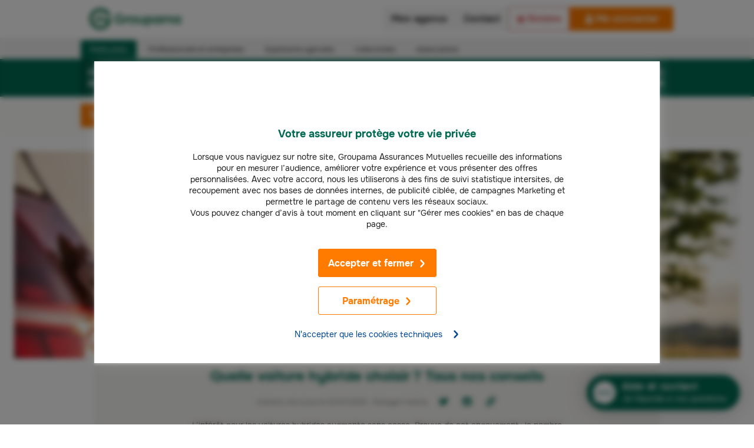

--- FILE ---
content_type: text/html; charset=UTF-8
request_url: https://www.groupama.fr/assurance-auto/conseils/quelle-voiture-choisir/hybride/
body_size: 85159
content:
<!doctype html><html lang="fr" data-stencil-build="svxibvq9" class="hydrated"><head><link href="https://assets.adobedtm.com" rel="preconnect" />
<link href="https://cdn.cookielaw.org" rel="preconnect" />
<link rel="preload" href="https://cdn.cookielaw.org/scripttemplates/202407.2.0/otBannerSdk.js" as="script"
  fetchpriority="high">
<script>
  (function () {
  const originalAddEventListener = EventTarget.prototype.addEventListener;
  const originalRemoveEventListener = EventTarget.prototype.removeEventListener;

  const frzDebug = false;
  const frzDelayedEvents = ['mousedown','mouseup','mousemove','mouseover','mouseenter','mouseleave','pointerdown','pointerup','click','touchstart','touchend'];
  const frzDelayedDomains = [
	  'snap.licdn.com',
	  'scripts.clarity.ms',
    'www.googletagmanager.com',
    'bat.bing.com',
    'sc-static.net',
    'bat.bing-int.com',
    'connect.facebook.net',
    'analytics.tiktok.com',
    'assets.adobedtm.com',
	  't.contentsquare.net',
	  's.pinimg.com',
		'offer.slgnt.eu'
  ];

  const handlerMap = new WeakMap();

  function getScriptURLFromStack(stack, { minLine = 3 } = {}) {
    const lines = stack.split('\n');
    const localDomain = location.hostname;

    for (let i = minLine; i < lines.length; i++) {
      const match = lines[i].match(/\(?((https?:\/\/[^)]+)):\d+:\d+\)?$/);
      if (!match) continue;

      const fullURL = match[1];

      try {
        const parsed = new URL(fullURL);
        const { hostname, pathname } = parsed;

        // Cas 1 : URL directe vers un domaine externe
        if (hostname !== localDomain) {
          return fullURL;
        }

        // Cas 2 : URL proxy /fstrz/r/s/{domaine}/
        const frzMatch = pathname.match(/\/fstrz\/r\/s\/([^/]+)\//);
        if (frzMatch) {
          const embeddedDomain = frzMatch[1];
          if (embeddedDomain !== localDomain) {
            // On reconstruit une fausse URL propre au domaine source
            return `https://${embeddedDomain}/(via ${hostname})`;
          }
        }

      } catch {
        // Skip invalid URLs
      }
    }

    return 'unknown';
  }

  function shouldDelay(scriptURL) {
    try {
      const hostname = new URL(scriptURL).hostname;
      return frzDelayedDomains.some(domain => hostname.endsWith(domain));
    } catch {
      return false;
    }
  }

  function callLater(fn) {
    const fallbackTimeout = setTimeout(() => {
      if (typeof fn === 'function') fn();
    }, 200);

    requestAnimationFrame(() => {
      setTimeout(() => {
        clearTimeout(fallbackTimeout);
        if (typeof fn === 'function') fn();
      }, 50);
    });
  }

  EventTarget.prototype.addEventListener = function (type, listener, options) {
    if (frzDelayedEvents.indexOf(type) === -1) {
      return originalAddEventListener.call(this, type, listener, options);
    }

    const error = new Error();
    const stack = error.stack || '';
    const scriptURL = getScriptURLFromStack(stack, { minLine: 3 });
    const delay = shouldDelay(scriptURL);

    if(frzDebug && scriptURL != "unknown" && delay) {
      console.log(`[frz SmartINP] Event "${type}" ${scriptURL}${delay ? ' (delayed)' : ''}`);
      console.log(`[frz SmartINP] Stacktrace utilisée pour déterminer l’URL source :]\n${stack}`);
    }

    const wrappedListener = function (event) {
      event._scriptSourceURL = scriptURL;

      if (delay) {
        if(frzDebug) console.log(`[frz SmartINP] Delayed process for "${event.type}" on ${scriptURL}`);
        callLater(() => {
          listener.call(this, event);
        });
      } else {
        return listener.call(this, event);
      }
    };

    handlerMap.set(listener, wrappedListener);

    return originalAddEventListener.call(this, type, wrappedListener, options);
  };

  EventTarget.prototype.removeEventListener = function (type, listener, options) {
    if (frzDelayedEvents.indexOf(type) === -1) {
      return originalRemoveEventListener.call(this, type, listener, options);
    }

    const wrapped = handlerMap.get(listener);
    return originalRemoveEventListener.call(this, type, wrapped || listener, options);
  };
})();
</script><link rel="preload" as="image" fetchpriority="high" href="https://www.groupama.fr/fstrz/r/s/edgepic.fzcdn.net/8c81b980ca.svg" /><meta name="viewport" content="width=device-width, initial-scale=1"/><link fetchpriority="high" rel="preload" imagesrcset="/cms/images/7awcp71bzphk/3D4eN4iuRANZXcgtXNvdlY/3e8407a4f63ee156567e4ca849d9c84a/choisir-voiture-hybride.jpg?w=1440&amp;q=70&amp;fm=webp 1x" as="image" media="(min-width: 1008px)"><link fetchpriority="high" rel="preload" imagesrcset="/cms/images/7awcp71bzphk/3D4eN4iuRANZXcgtXNvdlY/3e8407a4f63ee156567e4ca849d9c84a/choisir-voiture-hybride.jpg?w=864&amp;q=70&amp;fm=webp 1x" as="image" media="(min-width: 768px) and (max-width: 1008px)"><link fetchpriority="high" rel="preload" imagesrcset="/cms/images/7awcp71bzphk/3D4eN4iuRANZXcgtXNvdlY/3e8407a4f63ee156567e4ca849d9c84a/choisir-voiture-hybride.jpg?w=576&amp;q=70&amp;fm=webp 1x" as="image" media="(min-width: 608px) and (max-width: 768px)"><link fetchpriority="high" rel="preload" imagesrcset="/cms/images/7awcp71bzphk/3D4eN4iuRANZXcgtXNvdlY/3e8407a4f63ee156567e4ca849d9c84a/choisir-voiture-hybride.jpg?w=1440&amp;q=80&amp;fm=jpg 1x" as="image" media="(min-width: 1008px) and (max-width: 608px)"><link fetchpriority="high" rel="preload" imagesrcset="/cms/images/7awcp71bzphk/3D4eN4iuRANZXcgtXNvdlY/3e8407a4f63ee156567e4ca849d9c84a/choisir-voiture-hybride.jpg?w=864&amp;q=80&amp;fm=jpg 1x" as="image" media="(min-width: 768px) and (max-width: 1008px)"><meta charset="utf-8"><meta name="viewport" content="width=device-width"><title>Voiture hybride : comment choisir ? - Groupama </title><meta name="google-play-app" content="app-id=com.groupama.toujoursla"><meta name="msapplication-TileImage" content="https://lh5.ggpht.com/XtkaOSVb1w2aA9a-Ab5WHFC9EphmAuQjZv-do1ulbXc5_t79uwf_rW5idKHdJcEmctAE=w200"><meta name="theme-color" content="#ffffff"><link rel="icon" href="/icos/favicon.svg"><link rel="apple-touch-icon" href="/icos/apple-touch-icon.png"><link rel="mask-icon" href="/icos/safari-pinned-tab.svg" color="#ffffff"><link rel="manifest" href="/icos/manifest.json"><script>fstrz=!0;;;window.frzCustomLazysizesConfig = window.frzCustomLazysizesConfig || {"lazyClass":"lazyfrz","autosizesClass":"lazyautosizes","srcAttr":"data-frz-src","srcsetAttr":"data-frz-srcset","sizesAttr":"data-frz-sizes","init":true,"loadHidden":false};/*! lazysizes - v4.1.5 */
!function(a,b){var c=b(a,a.document);a.frzLazySizes=c,"object"==typeof module&&module.exports&&(module.exports=c)}(window,function(a,b){"use strict";if(b.getElementsByClassName){var c,d,e=b.documentElement,f=a.Date,g=a.HTMLPictureElement,h="addEventListener",i="getAttribute",j=a[h],k=a.setTimeout,l=a.requestAnimationFrame||k,m=a.requestIdleCallback,n=/^picture$/i,o=["load","error","lazyincluded","_lazyloaded"],p={},q=Array.prototype.forEach,r=function(a,b){return p[b]||(p[b]=new RegExp("(\\s|^)"+b+"(\\s|$)")),p[b].test(a[i]("class")||"")&&p[b]},s=function(a,b){r(a,b)||a.setAttribute("class",(a[i]("class")||"").trim()+" "+b)},t=function(a,b){var c;(c=r(a,b))&&a.setAttribute("class",(a[i]("class")||"").replace(c," "))},u=function(a,b,c){var d=c?h:"removeEventListener";c&&u(a,b),o.forEach(function(c){a[d](c,b)})},v=function(a,d,e,f,g){var h=b.createEvent("Event");return e||(e={}),e.instance=c,h.initEvent(d,!f,!g),h.detail=e,a.dispatchEvent(h),h},w=function(b,c){var e;!g&&(e=a.picturefill||d.pf)?(c&&c.src&&!b[i]("srcset")&&b.setAttribute("srcset",c.src),e({reevaluate:!0,elements:[b]})):c&&c.src&&(b.src=c.src)},x=function(a,b){return(getComputedStyle(a,null)||{})[b]},y=function(a,b,c){for(c=c||a.offsetWidth;c<d.minSize&&b&&!a._lazysizesWidth;)c=b.offsetWidth,b=b.parentNode;return c},z=function(){var a,c,d=[],e=[],f=d,g=function(){var b=f;for(f=d.length?e:d,a=!0,c=!1;b.length;)b.shift()();a=!1},h=function(d,e){a&&!e?d.apply(this,arguments):(f.push(d),c||(c=!0,(b.hidden?k:l)(g)))};return h._lsFlush=g,h}(),A=function(a,b){return b?function(){z(a)}:function(){var b=this,c=arguments;z(function(){a.apply(b,c)})}},B=function(a){var b,c=0,e=d.throttleDelay,g=d.ricTimeout,h=function(){b=!1,c=f.now(),a()},i=m&&g>49?function(){m(h,{timeout:g}),g!==d.ricTimeout&&(g=d.ricTimeout)}:A(function(){k(h)},!0);return function(a){var d;(a=!0===a)&&(g=33),b||(b=!0,d=e-(f.now()-c),d<0&&(d=0),a||d<9?i():k(i,d))}},C=function(a){var b,c,d=99,e=function(){b=null,a()},g=function(){var a=f.now()-c;a<d?k(g,d-a):(m||e)(e)};return function(){c=f.now(),b||(b=k(g,d))}};!function(){var b,c={lazyClass:"lazyload",loadedClass:"lazyloaded",loadingClass:"lazyloading",preloadClass:"lazypreload",errorClass:"lazyerror",autosizesClass:"lazyautosizes",srcAttr:"data-src",srcsetAttr:"data-srcset",sizesAttr:"data-sizes",minSize:40,customMedia:{},init:!0,expFactor:1.5,hFac:.8,loadMode:2,loadHidden:!0,ricTimeout:0,throttleDelay:125};d = a.frzCustomLazysizesConfig || {};for(b in c)b in d||(d[b]=c[b]);a.frzCustomLazysizesConfig=d,k(function(){d.init&&F()})}();var D=function(){var g,l,m,o,p,y,D,F,G,H,I,J,K=/^img$/i,L=/^iframe$/i,M="onscroll"in a&&!/(gle|ing)bot/.test(navigator.userAgent),N=0,O=0,P=0,Q=-1,R=function(a){P--,a&&a.target&&u(a.target,R),(!a||P<0||!a.target)&&(P=0)},S=function(a){return null==J&&(J="hidden"==x(b.body,"visibility")),J||"hidden"!=x(a.parentNode,"visibility")&&"hidden"!=x(a,"visibility")},T=function(a,c){var d,f=a,g=S(a);for(F-=c,I+=c,G-=c,H+=c;g&&(f=f.offsetParent)&&f!=b.body&&f!=e;)(g=(x(f,"opacity")||1)>0)&&"visible"!=x(f,"overflow")&&(d=f.getBoundingClientRect(),g=H>d.left&&G<d.right&&I>d.top-1&&F<d.bottom+1);return g},U=function(){var a,f,h,j,k,m,n,p,q,r,s,t,u=c.elements;if((o=d.loadMode)&&P<8&&(a=u.length)){for(f=0,Q++,r=!d.expand||d.expand<1?e.clientHeight>500&&e.clientWidth>500?500:370:d.expand,s=r*d.expFactor,t=d.hFac,J=null,O<s&&P<1&&Q>2&&o>2&&!b.hidden?(O=s,Q=0):O=o>1&&Q>1&&P<6?r:N;f<a;f++)if(u[f]&&!u[f]._lazyRace)if(M)if((p=u[f][i]("data-expand"))&&(m=1*p)||(m=O),q!==m&&(y=innerWidth+m*t,D=innerHeight+m,n=-1*m,q=m),h=u[f].getBoundingClientRect(),(I=h.bottom)>=n&&(F=h.top)<=D&&(H=h.right)>=n*t&&(G=h.left)<=y&&(I||H||G||F)&&(d.loadHidden||S(u[f]))&&(l&&P<3&&!p&&(o<3||Q<4)||T(u[f],m))){if(aa(u[f]),k=!0,P>9)break}else!k&&l&&!j&&P<4&&Q<4&&o>2&&(g[0]||d.preloadAfterLoad)&&(g[0]||!p&&(I||H||G||F||"auto"!=u[f][i](d.sizesAttr)))&&(j=g[0]||u[f]);else aa(u[f]);j&&!k&&aa(j)}},V=B(U),W=function(a){s(a.target,d.loadedClass),t(a.target,d.loadingClass),u(a.target,Y),v(a.target,"lazyloaded")},X=A(W),Y=function(a){X({target:a.target})},Z=function(a,b){try{a.contentWindow.location.replace(b)}catch(c){a.src=b}},$=function(a){var b,c=a[i](d.srcsetAttr);(b=d.customMedia[a[i]("data-media")||a[i]("media")])&&a.setAttribute("media",b),c&&a.setAttribute("srcset",c)},_=A(function(a,b,c,e,f){var g,h,j,l,o,p;(o=v(a,"lazybeforeunveil",b)).defaultPrevented||(e&&(c?s(a,d.autosizesClass):a.setAttribute("sizes",e)),h=a[i](d.srcsetAttr),g=a[i](d.srcAttr),f&&(j=a.parentNode,l=j&&n.test(j.nodeName||"")),p=b.firesLoad||"src"in a&&(h||g||l),o={target:a},p&&(u(a,R,!0),clearTimeout(m),m=k(R,2500),s(a,d.loadingClass),u(a,Y,!0)),l&&q.call(j.getElementsByTagName("source"),$),h?a.setAttribute("srcset",h):g&&!l&&(L.test(a.nodeName)?Z(a,g):a.src=g),f&&(h||l)&&w(a,{src:g})),a._lazyRace&&delete a._lazyRace,t(a,d.lazyClass),z(function(){(!p||a.complete&&a.naturalWidth>1)&&(p?R(o):P--,W(o))},!0)}),aa=function(a){var b,c=K.test(a.nodeName),e=c&&(a[i](d.sizesAttr)||a[i]("sizes")),f="auto"==e;(!f&&l||!c||!a[i]("src")&&!a.srcset||a.complete||r(a,d.errorClass)||!r(a,d.lazyClass))&&(b=v(a,"lazyunveilread").detail,f&&E.updateElem(a,!0,a.offsetWidth),a._lazyRace=!0,P++,_(a,b,f,e,c))},ba=function(){if(!l){if(f.now()-p<999)return void k(ba,999);var a=C(function(){d.loadMode=3,V()});l=!0,d.loadMode=3,V(),j("scroll",function(){3==d.loadMode&&(d.loadMode=2),a()},!0)}};return{_:function(){p=f.now(),c.elements=b.getElementsByClassName(d.lazyClass),g=b.getElementsByClassName(d.lazyClass+" "+d.preloadClass),j("scroll",V,!0),j("resize",V,!0),a.MutationObserver?new MutationObserver(V).observe(e,{childList:!0,subtree:!0,attributes:!0}):(e[h]("DOMNodeInserted",V,!0),e[h]("DOMAttrModified",V,!0),setInterval(V,999)),j("hashchange",V,!0),["focus","mouseover","click","load","transitionend","animationend","webkitAnimationEnd"].forEach(function(a){b[h](a,V,!0)}),/d$|^c/.test(b.readyState)?ba():(j("load",ba),b[h]("DOMContentLoaded",V),k(ba,2e4)),c.elements.length?(U(),z._lsFlush()):V()},checkElems:V,unveil:aa}}(),E=function(){var a,c=A(function(a,b,c,d){var e,f,g;if(a._lazysizesWidth=d,d+="px",a.setAttribute("sizes",d),n.test(b.nodeName||""))for(e=b.getElementsByTagName("source"),f=0,g=e.length;f<g;f++)e[f].setAttribute("sizes",d);c.detail.dataAttr||w(a,c.detail)}),e=function(a,b,d){var e,f=a.parentNode;f&&(d=y(a,f,d),e=v(a,"lazybeforesizes",{width:d,dataAttr:!!b}),e.defaultPrevented||(d=e.detail.width)&&d!==a._lazysizesWidth&&c(a,f,e,d))},f=function(){var b,c=a.length;if(c)for(b=0;b<c;b++)e(a[b])},g=C(f);return{_:function(){a=b.getElementsByClassName(d.autosizesClass),j("resize",g)},checkElems:g,updateElem:e}}(),F=function(){F.i||(F.i=!0,E._(),D._())};return c={cfg:d,autoSizer:E,loader:D,init:F,uP:w,aC:s,rC:t,hC:r,fire:v,gW:y,rAF:z}}});;"use strict";window.FRZ_PAGE_TYPE="pdp";
</script><script src="https://cdn.cookielaw.org/scripttemplates/otSDKStub.js" data-document-language="true" type="text/javascript" data-domain-script="27592b59-4b18-4fcb-b098-9d8a693288ab"></script><script src="/thirdparties.js" class="optanon-category-4" type="text/javascript"></script><script async="" src="https://tags.pw.adn.cloud/KRHPRL/activation.js"></script><link rel="canonical" href="https://www.groupama.fr/assurance-auto/conseils/quelle-voiture-choisir/hybride/"><meta name="description" content="Découvrez comment bien choisir votre voiture hybride selon les systèmes disponibles et votre terrain de conduite."><meta name="robots" content="index, follow"><meta property="og:title" content="Voiture hybride : comment choisir ? - Groupama "><meta property="og:description" content="Découvrez comment bien choisir votre voiture hybride selon les systèmes disponibles et votre terrain de conduite."><meta property="og:url" content="https://www.groupama.fr/assurance-auto/conseils/quelle-voiture-choisir/hybride/"><meta property="og:image" content="//images.ctfassets.net/7awcp71bzphk/3D4eN4iuRANZXcgtXNvdlY/3e8407a4f63ee156567e4ca849d9c84a/choisir-voiture-hybride.jpg"><meta property="og:site_name" content="Groupama"><meta property="og:type" content="article"><meta name="twitter:card" content="summary"><meta name="twitter:site" content="@Groupama"><meta name="twitter:creator" content="@Groupama"><script type="application/ld+json">{
  "@context": "https://schema.org",
  "@type": "Article",
  "mainEntityOfPage": {
    "@type": "WebPage",
    "@id": "https://www.groupama.fr/assurance-auto/conseils/quelle-voiture-choisir/hybride/"
  },
  "headline": "Quelle voiture hybride choisir ? Tous nos conseils",
  "description": "Découvrez comment bien choisir votre voiture hybride selon les systèmes disponibles et votre terrain de conduite.",
  "image": "//images.ctfassets.net/7awcp71bzphk/3D4eN4iuRANZXcgtXNvdlY/3e8407a4f63ee156567e4ca849d9c84a/choisir-voiture-hybride.jpg",
  "author": {
    "@type": "Person",
    "name": "Les experts Auto Groupama",
    "url": "https://www.groupama.fr/conseils/les-experts-groupama/#les-experts-auto"
  },
  "publisher": {
    "@type": "Organization",
    "name": "Groupama",
    "logo": {
      "@type": "ImageObject",
      "url": "https://www.groupama.fr/fstrz/r/s/www.groupama.fr/images/footer/groupama.svg"
    }
  },
  "datePublished": "2022-01-27",
  "dateModified": "2025-07-31"
}</script><meta name="next-head-count" content="26"><script>window.gdtAssetsPath = '/gdt-assets';</script><link rel="stylesheet" href="/_next/static/css/223ed47c441fca09.css" data-n-g><link rel="stylesheet" href="/_next/static/css/2f0ba030d0fceffd.css" data-n-p><noscript data-n-css></noscript><script defer="" nomodule="" src="/_next/static/chunks/polyfills-c67a75d1b6f99dc8.js"></script><script src="/_next/static/chunks/webpack-43cf3631be7bccb6.js" defer=""></script><script src="/_next/static/chunks/framework-ce84985cd166733a.js" defer=""></script><script src="/_next/static/chunks/main-77b5ee4a1749ab74.js" defer=""></script><script src="/_next/static/chunks/pages/_app-a609bf03378b4e87.js" defer=""></script><script src="/_next/static/chunks/4841-fd9802edd2349d5b.js" defer=""></script><script src="/_next/static/chunks/2114-71e9ea2d44029bb8.js" defer=""></script><script src="/_next/static/chunks/6419-71a1f5ad2b2fb36b.js" defer=""></script><script src="/_next/static/chunks/9521-5640ec0c22c73070.js" defer=""></script><script src="/_next/static/chunks/6765-f81f1a6fc1900a2f.js" defer=""></script><script src="/_next/static/chunks/4239-0abed2424d01b8fa.js" defer=""></script><script src="/_next/static/chunks/2630-eba28024d0451d04.js" defer=""></script><script src="/_next/static/chunks/9695-575812caa8ee00f9.js" defer=""></script><script src="/_next/static/chunks/3364-ee1f56692119892c.js" defer=""></script><script src="/_next/static/chunks/7853-64f23fd69ed4757f.js" defer=""></script><script src="/_next/static/chunks/pages/%5Blang%5D/%5B%5B...slug%5D%5D-71df5c77f1d11142.js" defer=""></script><script src="/_next/static/YPmKDcPoqazM3nfl3-CH1/_buildManifest.js" defer=""></script><script src="/_next/static/YPmKDcPoqazM3nfl3-CH1/_ssgManifest.js" defer=""></script><style data-styled data-styled-version="5.3.9">.hSdUXc{-webkit-align-items:center;-webkit-box-align:center;-ms-flex-align:center;align-items:center;background-color:#006a53;border-radius:30px;box-shadow:0 0 35px rgba(0,0,0,0.25);bottom:24px;display:-webkit-box;display:-webkit-flex;display:-ms-flexbox;display:flex;-webkit-flex-direction:row-reverse;-ms-flex-direction:row-reverse;flex-direction:row-reverse;height:60px;-webkit-box-pack:center;-webkit-justify-content:center;-ms-flex-pack:center;justify-content:center;margin:0;outline:none;position:fixed;right:24px;-webkit-text-decoration:none;text-decoration:none;-webkit-transition:all 0.2s;transition:all 0.2s;z-index:100;cursor:pointer;}/*!sc*/
.hSdUXc:focus,.hSdUXc:hover{-webkit-backface-visibility:hidden;backface-visibility:hidden;-webkit-transform:perspective(1px) scale(1.05) translateZ(0);-ms-transform:perspective(1px) scale(1.05) translateZ(0);transform:perspective(1px) scale(1.05) translateZ(0);}/*!sc*/
.hSdUXc img{background-image:url("data:image/svg+xml,%3Csvg xmlns='http://www.w3.org/2000/svg' viewBox='0 0 40 40'%3E%3Cpath fill='%23fff' d='M20,.8C9.4,.8,.8,9.4,.8,20c0,3.9,1.16,7.53,3.16,10.56l-2.77,5.84,6.62-1.57c3.32,2.73,7.56,4.36,12.19,4.36,10.6,0,19.2-8.6,19.2-19.2S30.6,.8,20,.8ZM11.7,22.8c-1.38,0-2.5-1.12-2.5-2.5s1.12-2.5,2.5-2.5,2.5,1.12,2.5,2.5-1.12,2.5-2.5,2.5Zm8,0c-1.38,0-2.5-1.12-2.5-2.5s1.12-2.5,2.5-2.5,2.5,1.12,2.5,2.5-1.12,2.5-2.5,2.5Zm8,0c-1.38,0-2.5-1.12-2.5-2.5s1.12-2.5,2.5-2.5,2.5,1.12,2.5,2.5-1.12,2.5-2.5,2.5Z'/%3E%3C/svg%3E");background-position:center center;background-repeat:no-repeat;background-size:40px;height:40px;margin:10px;width:40px;}/*!sc*/
data-styled.g1[id="sc-5dd0afa0-0"]{content:"hSdUXc,"}/*!sc*/
.laEEkR{color:#fff;font-family:var(--gdt-typo-text-family);font-weight:var(--gdt-typo-text-weight-regular);}/*!sc*/
.laEEkR h2{display:block;font-size:16px;font-weight:bold;line-height:20px;margin:0;}/*!sc*/
.laEEkR p{display:block;font-size:14px;line-height:20px;margin:0;}/*!sc*/
data-styled.g2[id="sc-5dd0afa0-1"]{content:"laEEkR,"}/*!sc*/
.eLjzKr{color:#fff;font-family:var(--gdt-typo-text-family);font-weight:var(--gdt-typo-text-weight-regular);display:block;font-size:16px !important;line-height:20px;margin:0;font-weight:bold;-webkit-letter-spacing:0.7px;-moz-letter-spacing:0.7px;-ms-letter-spacing:0.7px;letter-spacing:0.7px;}/*!sc*/
data-styled.g3[id="sc-5dd0afa0-2"]{content:"eLjzKr,"}/*!sc*/
.jOgKbe{display:inline-block;vertical-align:middle;height:48px;}/*!sc*/
.iXihWJ{display:inline-block;vertical-align:middle;height:25px;}/*!sc*/
.eIMICY{display:inline-block;vertical-align:middle;-webkit-transform:translateY(-50%);-ms-transform:translateY(-50%);transform:translateY(-50%);height:105%;max-height:80px;position:absolute;top:50%;right:0;}/*!sc*/
@media screen and (min-width:38em){.eIMICY{max-height:100px;}}/*!sc*/
data-styled.g4[id="sc-f26a04ec-0"]{content:"jOgKbe,iXihWJ,eIMICY,"}/*!sc*/
.gUkKxh{display:inline-block;vertical-align:middle;fill:currentColor;color:#006a53;opacity:1;height:24px;width:24px;}/*!sc*/
.fhjMBH{display:inline-block;vertical-align:middle;fill:currentColor;height:24px;width:24px;min-width:24px;color:#006a53;opacity:1;height:24px;width:24px;}/*!sc*/
.hQoocX{display:inline-block;vertical-align:middle;fill:currentColor;height:14px;width:14px;min-width:14px;margin-left:8px;}/*!sc*/
.boxKFs{display:inline-block;vertical-align:middle;fill:currentColor;height:14px;width:14px;min-width:14px;color:lightGrey;height:12px;}/*!sc*/
.dNcmqZ{display:inline-block;vertical-align:middle;fill:currentColor;height:14px;width:14px;min-width:14px;color:#004691;margin-left:16px;}/*!sc*/
.jKAFhL{display:inline-block;vertical-align:middle;fill:currentColor;height:24px;width:24px;min-width:24px;margin-right:8px;}/*!sc*/
.DOvqy{display:inline-block;vertical-align:middle;fill:currentColor;height:72px;width:72px;min-width:72px;color:#f5f4f0;position:absolute;right:0;bottom:8px;}/*!sc*/
.dbPyzb{display:inline-block;vertical-align:middle;fill:currentColor;height:14px;width:14px;min-width:14px;color:#e6a800;}/*!sc*/
.kyWeEh{display:inline-block;vertical-align:middle;fill:currentColor;height:14px;width:14px;min-width:14px;width:14px;height:14px;margin-left:16px;}/*!sc*/
data-styled.g5[id="sc-53f398e-0"]{content:"gUkKxh,fhjMBH,hQoocX,boxKFs,dNcmqZ,jKAFhL,DOvqy,dbPyzb,kyWeEh,"}/*!sc*/
.cIqiWx{display:-webkit-inline-box;display:-webkit-inline-flex;display:-ms-inline-flexbox;display:inline-flex;-webkit-box-pack:center;-webkit-justify-content:center;-ms-flex-pack:center;justify-content:center;-webkit-align-items:center;-webkit-box-align:center;-ms-flex-align:center;align-items:center;min-width:160px;line-height:1.2;-webkit-text-decoration:none;text-decoration:none;overflow-wrap:break-word;cursor:pointer;-webkit-font-smoothing:auto;-moz-osx-font-smoothing:grayscale;-webkit-transition:0.3s background ease,0.3s color ease,border 0.3s ease;transition:0.3s background ease,0.3s color ease,border 0.3s ease;font-family:var(--gdt-typo-action-family);font-weight:var(--gdt-typo-action-weight-regular);font-size:16px;padding:14px 16px 13px;color:#ffffff;border:1px solid #ff7b00;border-radius:3px;background-color:#ff7b00;width:100%;padding-bottom:14px;padding-left:18px;padding-right:18px;padding-top:14px;}/*!sc*/
.cIqiWx:hover{background-color:#e26212;border:1px solid #e26212;}/*!sc*/
@media (min-width:48em){.cIqiWx > span{-webkit-flex:1;-ms-flex:1;flex:1;}}/*!sc*/
.bMBivt{display:-webkit-inline-box;display:-webkit-inline-flex;display:-ms-inline-flexbox;display:inline-flex;-webkit-box-pack:center;-webkit-justify-content:center;-ms-flex-pack:center;justify-content:center;-webkit-align-items:center;-webkit-box-align:center;-ms-flex-align:center;align-items:center;min-width:160px;line-height:1.2;-webkit-text-decoration:none;text-decoration:none;overflow-wrap:break-word;cursor:pointer;-webkit-font-smoothing:auto;-moz-osx-font-smoothing:grayscale;-webkit-transition:0.3s background ease,0.3s color ease,border 0.3s ease;transition:0.3s background ease,0.3s color ease,border 0.3s ease;font-family:var(--gdt-typo-action-family);font-weight:var(--gdt-typo-action-weight-regular);font-size:16px;padding:14px 16px 13px;color:#ffffff;border:1px solid #ff7b00;border-radius:3px;background-color:#ff7b00;width:100%;padding-bottom:12px;padding-left:12px;padding-right:12px;padding-top:12px;}/*!sc*/
.bMBivt:hover{background-color:#e26212;border:1px solid #e26212;}/*!sc*/
@media (min-width:48em){.bMBivt > span{-webkit-flex:1;-ms-flex:1;flex:1;}}/*!sc*/
.ZYIrU{display:-webkit-inline-box;display:-webkit-inline-flex;display:-ms-inline-flexbox;display:inline-flex;-webkit-box-pack:center;-webkit-justify-content:center;-ms-flex-pack:center;justify-content:center;-webkit-align-items:center;-webkit-box-align:center;-ms-flex-align:center;align-items:center;min-width:160px;line-height:1.2;-webkit-text-decoration:none;text-decoration:none;overflow-wrap:break-word;cursor:pointer;-webkit-font-smoothing:auto;-moz-osx-font-smoothing:grayscale;-webkit-transition:0.3s background ease,0.3s color ease,border 0.3s ease;transition:0.3s background ease,0.3s color ease,border 0.3s ease;font-family:var(--gdt-typo-action-family);font-weight:var(--gdt-typo-action-weight-regular);font-size:16px;padding:14px 16px 13px;color:#ffffff;border:1px solid #ff7b00;border-radius:3px;background-color:#ff7b00;-webkit-align-self:flex-end;-ms-flex-item-align:end;align-self:flex-end;width:100%;}/*!sc*/
.ZYIrU:hover{background-color:#e26212;border:1px solid #e26212;}/*!sc*/
@media (min-width:48em){.ZYIrU > span{-webkit-flex:1;-ms-flex:1;flex:1;}}/*!sc*/
@media screen and (min-width:48em){.ZYIrU{width:initial;}}/*!sc*/
data-styled.g6[id="sc-85147b76-0"]{content:"cIqiWx,bMBivt,ZYIrU,"}/*!sc*/
.kBoYMO{display:-webkit-inline-box;display:-webkit-inline-flex;display:-ms-inline-flexbox;display:inline-flex;-webkit-align-items:center;-webkit-box-align:center;-ms-flex-align:center;align-items:center;-webkit-flex:1;-ms-flex:1;flex:1;text-align:left;}/*!sc*/
data-styled.g7[id="sc-14c7281a-0"]{content:"kBoYMO,"}/*!sc*/
.iaOkyC{-webkit-align-items:center;-webkit-box-align:center;-ms-flex-align:center;align-items:center;margin:0;font-weight:var(--gdt-typo-title-weight-bold);text-transform:none;display:-webkit-inline-box;display:-webkit-inline-flex;display:-ms-inline-flexbox;display:inline-flex;font-family:var(--gdt-typo-title-family-default);-webkit-letter-spacing:0.1px;-moz-letter-spacing:0.1px;-ms-letter-spacing:0.1px;letter-spacing:0.1px;font-size:undefinedpx;line-height:1.22;color:#006a53;font-size:18px;text-align:center;}/*!sc*/
@media (min-width:38em){.iaOkyC{font-size:36px;}}/*!sc*/
.iaOkyC sup,.iaOkyC sub{word-break:normal;}/*!sc*/
@media screen and (min-width:38em){.iaOkyC{font-size:24px;}}/*!sc*/
.gzgbHG{-webkit-align-items:center;-webkit-box-align:center;-ms-flex-align:center;align-items:center;margin:0;font-weight:var(--gdt-typo-title-weight-bold);text-transform:none;display:-webkit-inline-box;display:-webkit-inline-flex;display:-ms-inline-flexbox;display:inline-flex;font-family:var(--gdt-typo-title-family-default);-webkit-letter-spacing:0.1px;-moz-letter-spacing:0.1px;-ms-letter-spacing:0.1px;letter-spacing:0.1px;font-size:undefinedpx;line-height:1.22;color:#222222;margin-right:auto;font-size:16px;}/*!sc*/
@media (min-width:38em){.gzgbHG{font-size:18px;}}/*!sc*/
.gzgbHG sup,.gzgbHG sub{word-break:normal;}/*!sc*/
@media screen and (min-width:38em){.gzgbHG{font-size:16px;}}/*!sc*/
.jRuFXe{-webkit-align-items:center;-webkit-box-align:center;-ms-flex-align:center;align-items:center;margin:0;font-weight:var(--gdt-typo-title-weight-bold);text-transform:none;display:-webkit-inline-box;display:-webkit-inline-flex;display:-ms-inline-flexbox;display:inline-flex;font-family:var(--gdt-typo-title-family-default);-webkit-letter-spacing:0.1px;-moz-letter-spacing:0.1px;-ms-letter-spacing:0.1px;letter-spacing:0.1px;font-size:16px;line-height:1.22;}/*!sc*/
@media (min-width:38em){.jRuFXe{font-size:24px;}}/*!sc*/
.jRuFXe sup,.jRuFXe sub{word-break:normal;}/*!sc*/
.hSelkn{-webkit-align-items:center;-webkit-box-align:center;-ms-flex-align:center;align-items:center;margin:0;font-weight:var(--gdt-typo-title-weight-bold);text-transform:none;display:-webkit-inline-box;display:-webkit-inline-flex;display:-ms-inline-flexbox;display:inline-flex;font-family:var(--gdt-typo-title-family-default);-webkit-letter-spacing:0.1px;-moz-letter-spacing:0.1px;-ms-letter-spacing:0.1px;letter-spacing:0.1px;font-size:14px;line-height:1.22;}/*!sc*/
@media (min-width:38em){.hSelkn{font-size:18px;}}/*!sc*/
.hSelkn sup,.hSelkn sub{word-break:normal;}/*!sc*/
.fjSwgq{-webkit-align-items:center;-webkit-box-align:center;-ms-flex-align:center;align-items:center;margin:0;font-weight:var(--gdt-typo-title-weight-bold);text-transform:none;display:-webkit-inline-box;display:-webkit-inline-flex;display:-ms-inline-flexbox;display:inline-flex;font-family:var(--gdt-typo-title-family-default);-webkit-letter-spacing:0.1px;-moz-letter-spacing:0.1px;-ms-letter-spacing:0.1px;letter-spacing:0.1px;font-size:undefinedpx;line-height:1.22;color:#ffb347;margin-bottom:8px;font-size:16px;}/*!sc*/
@media (min-width:38em){.fjSwgq{font-size:18px;}}/*!sc*/
.fjSwgq sup,.fjSwgq sub{word-break:normal;}/*!sc*/
@media screen and (min-width:38em){.fjSwgq{font-size:18px;}}/*!sc*/
.USELH{-webkit-align-items:center;-webkit-box-align:center;-ms-flex-align:center;align-items:center;margin:0;font-weight:var(--gdt-typo-title-weight-bold);text-transform:none;display:-webkit-inline-box;display:-webkit-inline-flex;display:-ms-inline-flexbox;display:inline-flex;font-family:var(--gdt-typo-title-family-default);-webkit-letter-spacing:0.1px;-moz-letter-spacing:0.1px;-ms-letter-spacing:0.1px;letter-spacing:0.1px;font-size:undefinedpx;line-height:1.22;color:#000000;margin-bottom:4px;margin-top:4px;font-size:16px;text-align:left;}/*!sc*/
@media (min-width:38em){.USELH{font-size:18px;}}/*!sc*/
.USELH sup,.USELH sub{word-break:normal;}/*!sc*/
@media screen and (min-width:38em){.USELH{margin-bottom:8px;}}/*!sc*/
@media screen and (min-width:38em){.USELH{font-size:18px;}}/*!sc*/
.iISbNV{-webkit-align-items:center;-webkit-box-align:center;-ms-flex-align:center;align-items:center;margin:0;font-weight:var(--gdt-typo-title-weight-bold);text-transform:none;display:-webkit-inline-box;display:-webkit-inline-flex;display:-ms-inline-flexbox;display:inline-flex;font-family:var(--gdt-typo-title-family-default);-webkit-letter-spacing:0.1px;-moz-letter-spacing:0.1px;-ms-letter-spacing:0.1px;letter-spacing:0.1px;font-size:undefinedpx;line-height:1.22;color:#006a53;margin-bottom:32px;font-size:18px;text-align:center;}/*!sc*/
@media (min-width:38em){.iISbNV{font-size:24px;}}/*!sc*/
.iISbNV sup,.iISbNV sub{word-break:normal;}/*!sc*/
@media screen and (min-width:38em){.iISbNV{font-size:24px;}}/*!sc*/
.duGFTq{-webkit-align-items:center;-webkit-box-align:center;-ms-flex-align:center;align-items:center;margin:0;font-weight:var(--gdt-typo-title-weight-bold);text-transform:uppercase;display:-webkit-inline-box;display:-webkit-inline-flex;display:-ms-inline-flexbox;display:inline-flex;font-family:var(--gdt-typo-title-family-default);-webkit-letter-spacing:0.8px;-moz-letter-spacing:0.8px;-ms-letter-spacing:0.8px;letter-spacing:0.8px;font-size:18px;line-height:1.22;color:#e6a800;margin-bottom:8px;}/*!sc*/
@media (min-width:38em){.duGFTq{font-size:18px;}}/*!sc*/
.duGFTq sup,.duGFTq sub{word-break:normal;}/*!sc*/
.cUzmwW{-webkit-align-items:center;-webkit-box-align:center;-ms-flex-align:center;align-items:center;margin:0;font-weight:var(--gdt-typo-title-weight-bold);text-transform:none;display:-webkit-inline-box;display:-webkit-inline-flex;display:-ms-inline-flexbox;display:inline-flex;font-family:var(--gdt-typo-title-family-default);-webkit-letter-spacing:0.1px;-moz-letter-spacing:0.1px;-ms-letter-spacing:0.1px;letter-spacing:0.1px;font-size:14px;line-height:1.22;margin-bottom:8px;}/*!sc*/
@media (min-width:38em){.cUzmwW{font-size:18px;}}/*!sc*/
.cUzmwW sup,.cUzmwW sub{word-break:normal;}/*!sc*/
.ewRkRy{-webkit-align-items:center;-webkit-box-align:center;-ms-flex-align:center;align-items:center;margin:0;font-weight:var(--gdt-typo-title-weight-bold);text-transform:uppercase;display:-webkit-inline-box;display:-webkit-inline-flex;display:-ms-inline-flexbox;display:inline-flex;font-family:var(--gdt-typo-title-family-default);-webkit-letter-spacing:0.8px;-moz-letter-spacing:0.8px;-ms-letter-spacing:0.8px;letter-spacing:0.8px;font-size:undefinedpx;line-height:1.22;color:#e6a800;margin-bottom:4px;font-size:14px;}/*!sc*/
@media (min-width:38em){.ewRkRy{font-size:18px;}}/*!sc*/
.ewRkRy sup,.ewRkRy sub{word-break:normal;}/*!sc*/
@media screen and (min-width:38em){.ewRkRy{margin-bottom:8px;}}/*!sc*/
@media screen and (min-width:38em){.ewRkRy{font-size:16px;}}/*!sc*/
.RnfVc{-webkit-align-items:center;-webkit-box-align:center;-ms-flex-align:center;align-items:center;margin:0;font-weight:var(--gdt-typo-title-weight-bold);text-transform:none;display:-webkit-inline-box;display:-webkit-inline-flex;display:-ms-inline-flexbox;display:inline-flex;font-family:var(--gdt-typo-title-family-default);-webkit-letter-spacing:0.1px;-moz-letter-spacing:0.1px;-ms-letter-spacing:0.1px;letter-spacing:0.1px;font-size:undefinedpx;line-height:1.22;margin-bottom:2px;font-size:16px;}/*!sc*/
@media (min-width:38em){.RnfVc{font-size:18px;}}/*!sc*/
.RnfVc sup,.RnfVc sub{word-break:normal;}/*!sc*/
@media screen and (min-width:38em){.RnfVc{margin-bottom:8px;}}/*!sc*/
@media screen and (min-width:38em){.RnfVc{font-size:18px;}}/*!sc*/
data-styled.g13[id="sc-e1a235d7-0"]{content:"iaOkyC,gzgbHG,jRuFXe,hSelkn,fjSwgq,USELH,iISbNV,duGFTq,cUzmwW,ewRkRy,RnfVc,"}/*!sc*/
.kQQkzz{max-height:100%;max-width:100%;object-fit:cover;height:360px;}/*!sc*/
.jIwiLA{max-height:100%;max-width:100%;object-fit:cover;height:60px;}/*!sc*/
.eOmxIZ{max-height:100%;max-width:100%;object-fit:cover;height:245px;}/*!sc*/
data-styled.g16[id="sc-6b9311b9-0"]{content:"kQQkzz,jIwiLA,eOmxIZ,"}/*!sc*/
.gUeoAw{display:-webkit-box;display:-webkit-flex;display:-ms-flexbox;display:flex;-webkit-box-pack:center;-webkit-justify-content:center;-ms-flex-pack:center;justify-content:center;overflow:hidden;}/*!sc*/
.gbsJrA{display:-webkit-box;display:-webkit-flex;display:-ms-flexbox;display:flex;-webkit-box-pack:center;-webkit-justify-content:center;-ms-flex-pack:center;justify-content:center;overflow:hidden;max-width:60px;max-height:60px;height:60px;width:60px;}/*!sc*/
.RMWJK{display:-webkit-box;display:-webkit-flex;display:-ms-flexbox;display:flex;-webkit-box-pack:center;-webkit-justify-content:center;-ms-flex-pack:center;justify-content:center;overflow:hidden;min-height:150px;width:initial;}/*!sc*/
@media screen and (min-width:38em){.RMWJK{width:50%;}}/*!sc*/
@media screen and (min-width:48em){.RMWJK{min-height:245px;}}/*!sc*/
data-styled.g17[id="sc-6b9311b9-1"]{content:"gUeoAw,gbsJrA,RMWJK,"}/*!sc*/
.glYbtk{display:-webkit-box;display:-webkit-flex;display:-ms-flexbox;display:flex;-webkit-box-pack:center;-webkit-justify-content:center;-ms-flex-pack:center;justify-content:center;overflow:hidden;border-radius:60px;max-width:60px;max-height:60px;height:60px;width:60px;}/*!sc*/
data-styled.g20[id="sc-911c20b7-0"]{content:"glYbtk,"}/*!sc*/
.itwiIy{display:-webkit-box;display:-webkit-flex;display:-ms-flexbox;display:flex;-webkit-flex-wrap:wrap;-ms-flex-wrap:wrap;flex-wrap:wrap;-webkit-flex-direction:row;-ms-flex-direction:row;flex-direction:row;-webkit-align-content:center;-ms-flex-line-pack:center;align-content:center;-webkit-box-pack:center;-webkit-justify-content:center;-ms-flex-pack:center;justify-content:center;width:100%;margin-top:-8px;margin-bottom:-8px;padding-left:0;padding-right:0;}/*!sc*/
.ixUJER{display:-webkit-box;display:-webkit-flex;display:-ms-flexbox;display:flex;-webkit-flex-wrap:wrap;-ms-flex-wrap:wrap;flex-wrap:wrap;-webkit-flex-direction:column;-ms-flex-direction:column;flex-direction:column;}/*!sc*/
.cFLVun{display:-webkit-box;display:-webkit-flex;display:-ms-flexbox;display:flex;-webkit-flex-wrap:wrap;-ms-flex-wrap:wrap;flex-wrap:wrap;background-color:#ffffff;-webkit-flex-direction:column;-ms-flex-direction:column;flex-direction:column;-webkit-align-items:initial;-webkit-box-align:initial;-ms-flex-align:initial;align-items:initial;margin-bottom:32px;padding:16px;}/*!sc*/
@media screen and (min-width:38em){.cFLVun{padding:24px;margin-bottom:80px;}}/*!sc*/
@media screen and (min-width:48em){.cFLVun{padding:48px;}}/*!sc*/
.gGbDfe{display:-webkit-box;display:-webkit-flex;display:-ms-flexbox;display:flex;-webkit-flex-wrap:wrap;-ms-flex-wrap:wrap;flex-wrap:wrap;overflow:hidden;width:64px;position:relative;margin-right:12px;}/*!sc*/
@media screen and (min-width:38em){.gGbDfe{width:90px;}}/*!sc*/
@media screen and (min-width:48em){.gGbDfe{overflow:visible;}}/*!sc*/
@media screen and (min-width:38em){.gGbDfe{margin-right:8px;}}/*!sc*/
.bSRhgR{display:-webkit-box;display:-webkit-flex;display:-ms-flexbox;display:flex;-webkit-flex-wrap:wrap;-ms-flex-wrap:wrap;flex-wrap:wrap;-webkit-flex:1 0;-ms-flex:1 0;flex:1 0;-webkit-flex-direction:column;-ms-flex-direction:column;flex-direction:column;-webkit-box-pack:center;-webkit-justify-content:center;-ms-flex-pack:center;justify-content:center;padding-top:24px;padding-bottom:24px;padding-right:24px;}/*!sc*/
.jpOEDf{display:-webkit-box;display:-webkit-flex;display:-ms-flexbox;display:flex;-webkit-flex-wrap:wrap;-ms-flex-wrap:wrap;flex-wrap:wrap;-webkit-flex:1;-ms-flex:1;flex:1;-webkit-flex-direction:row;-ms-flex-direction:row;flex-direction:row;-webkit-align-items:flex-start;-webkit-box-align:flex-start;-ms-flex-align:flex-start;align-items:flex-start;-webkit-box-pack:center;-webkit-justify-content:center;-ms-flex-pack:center;justify-content:center;padding-bottom:40px;padding-left:32px;padding-right:32px;padding-top:40px;}/*!sc*/
@media screen and (min-width:38em){.jpOEDf{padding-left:32px;padding-right:32px;padding-top:32px;padding-bottom:32px;}}/*!sc*/
.eoKBCX{display:-webkit-box;display:-webkit-flex;display:-ms-flexbox;display:flex;-webkit-flex-wrap:wrap;-ms-flex-wrap:wrap;flex-wrap:wrap;-webkit-flex:1;-ms-flex:1;flex:1;-webkit-flex-direction:column;-ms-flex-direction:column;flex-direction:column;-webkit-align-items:flex-start;-webkit-box-align:flex-start;-ms-flex-align:flex-start;align-items:flex-start;-webkit-box-pack:start;-webkit-justify-content:flex-start;-ms-flex-pack:start;justify-content:flex-start;padding-left:16px;}/*!sc*/
.bknDSs{display:-webkit-box;display:-webkit-flex;display:-ms-flexbox;display:flex;-webkit-flex-wrap:wrap;-ms-flex-wrap:wrap;flex-wrap:wrap;-webkit-flex-direction:row;-ms-flex-direction:row;flex-direction:row;-webkit-align-content:center;-ms-flex-line-pack:center;align-content:center;-webkit-box-pack:center;-webkit-justify-content:center;-ms-flex-pack:center;justify-content:center;width:calc(100% + 24px);margin-left:-12px;margin-right:-12px;margin-top:-12px;margin-bottom:-12px;padding-left:0;padding-right:0;}/*!sc*/
.ffYaui{display:-webkit-box;display:-webkit-flex;display:-ms-flexbox;display:flex;-webkit-flex-wrap:wrap;-ms-flex-wrap:wrap;flex-wrap:wrap;-webkit-flex-direction:column;-ms-flex-direction:column;flex-direction:column;-webkit-flex:1 0;-ms-flex:1 0;flex:1 0;width:initial;padding:24px;}/*!sc*/
@media screen and (min-width:38em){.ffYaui{width:50%;}}/*!sc*/
.jqTHrU{display:-webkit-box;display:-webkit-flex;display:-ms-flexbox;display:flex;-webkit-flex-wrap:wrap;-ms-flex-wrap:wrap;flex-wrap:wrap;-webkit-flex-direction:row;-ms-flex-direction:row;flex-direction:row;-webkit-align-content:center;-ms-flex-line-pack:center;align-content:center;-webkit-box-pack:center;-webkit-justify-content:center;-ms-flex-pack:center;justify-content:center;width:calc(100% + 24px);margin-left:-12px;margin-right:-12px;margin-top:-8px;margin-bottom:-8px;padding-left:0;padding-right:0;}/*!sc*/
.ioZfwk{display:-webkit-box;display:-webkit-flex;display:-ms-flexbox;display:flex;-webkit-flex-wrap:wrap;-ms-flex-wrap:wrap;flex-wrap:wrap;-webkit-flex-wrap:nowrap;-ms-flex-wrap:nowrap;flex-wrap:nowrap;width:100%;}/*!sc*/
.bOsaUG{display:-webkit-box;display:-webkit-flex;display:-ms-flexbox;display:flex;-webkit-flex-wrap:wrap;-ms-flex-wrap:wrap;flex-wrap:wrap;-webkit-flex:1 1 90%;-ms-flex:1 1 90%;flex:1 1 90%;-webkit-flex-direction:column;-ms-flex-direction:column;flex-direction:column;position:relative;padding-bottom:16px;padding-left:16px;padding-top:16px;}/*!sc*/
@media screen and (min-width:38em){.bOsaUG{padding-top:21px;padding-bottom:21px;padding-left:24px;}}/*!sc*/
.hbPNKZ{display:-webkit-box;display:-webkit-flex;display:-ms-flexbox;display:flex;-webkit-flex-wrap:wrap;-ms-flex-wrap:wrap;flex-wrap:wrap;-webkit-flex-direction:column;-ms-flex-direction:column;flex-direction:column;-webkit-box-pack:center;-webkit-justify-content:center;-ms-flex-pack:center;justify-content:center;}/*!sc*/
.cBdRuK{display:-webkit-box;display:-webkit-flex;display:-ms-flexbox;display:flex;-webkit-flex-wrap:wrap;-ms-flex-wrap:wrap;flex-wrap:wrap;background-color:auto.2;-webkit-flex:1 0 12%;-ms-flex:1 0 12%;flex:1 0 12%;-webkit-box-pack:center;-webkit-justify-content:center;-ms-flex-pack:center;justify-content:center;-webkit-align-items:center;-webkit-box-align:center;-ms-flex-align:center;align-items:center;min-width:40px;padding:12px;margin-left:8px;}/*!sc*/
data-styled.g21[id="sc-283c6453-0"]{content:"itwiIy,ixUJER,cFLVun,gGbDfe,bSRhgR,jpOEDf,eoKBCX,bknDSs,ffYaui,jqTHrU,ioZfwk,bOsaUG,hbPNKZ,cBdRuK,"}/*!sc*/
.kWjmQU{display:block;width:100%;max-width:1008px;margin:0 auto;padding:0 12px;-webkit-align-items:center;-webkit-box-align:center;-ms-flex-align:center;align-items:center;-webkit-flex-direction:column;-ms-flex-direction:column;flex-direction:column;-webkit-box-pack:start;-webkit-justify-content:flex-start;-ms-flex-pack:start;justify-content:flex-start;display:-webkit-box;display:-webkit-flex;display:-ms-flexbox;display:flex;width:100%;position:relative;padding-left:0;padding-right:0;}/*!sc*/
@media (min-width:48em){.kWjmQU{padding:0 24px;}}/*!sc*/
@media screen and (min-width:38em){.kWjmQU{-webkit-flex-direction:row-reverse;-ms-flex-direction:row-reverse;flex-direction:row-reverse;}}/*!sc*/
@media screen and (min-width:38em){.kWjmQU{min-height:360px;}}/*!sc*/
@media screen and (min-width:48em){.kWjmQU{min-height:400px;}}/*!sc*/
@media screen and (min-width:48em){.kWjmQU{position:static;}}/*!sc*/
@media screen and (min-width:38em){.kWjmQU{padding-left:32px;padding-right:32px;}}/*!sc*/
.eRcYOl{display:block;width:100%;max-width:1008px;margin:0 auto;padding:0 12px;position:relative;z-index:3;margin-top:0;padding-left:0;padding-right:0;z-index:3;}/*!sc*/
@media (min-width:48em){.eRcYOl{padding:0 24px;}}/*!sc*/
@media screen and (min-width:38em){.eRcYOl{margin-top:-32px;}}/*!sc*/
@media screen and (min-width:48em){.eRcYOl{padding-left:24px;padding-right:24px;}}/*!sc*/
.ifmETW{display:block;width:100%;max-width:1008px;margin:0 auto;padding:0 12px;}/*!sc*/
@media (min-width:48em){.ifmETW{padding:0 24px;}}/*!sc*/
.fXRYGb{display:block;width:100%;max-width:1008px;margin:0 auto;padding:0 12px;margin-bottom:32px;padding-left:0;padding-right:0;}/*!sc*/
@media (min-width:48em){.fXRYGb{padding:0 24px;}}/*!sc*/
@media screen and (min-width:38em){.fXRYGb{margin-bottom:80px;padding-left:0;padding-right:0;}}/*!sc*/
.ilwIwl{display:block;width:100%;max-width:1008px;margin:0 auto;padding:0 12px;max-width:800px;position:relative;z-index:10;margin-top:-4px;padding-left:0;padding-right:0;z-index:10;}/*!sc*/
@media (min-width:48em){.ilwIwl{padding:0 24px;}}/*!sc*/
@media screen and (min-width:38em){.ilwIwl{padding-left:24px;padding-right:24px;}}/*!sc*/
@media screen and (min-width:48em){.ilwIwl{margin-top:-24px;}}/*!sc*/
.gjwIiC{display:block;width:100%;max-width:1008px;margin:0 auto;padding:0 12px;-webkit-align-items:stretch;-webkit-box-align:stretch;-ms-flex-align:stretch;align-items:stretch;display:-webkit-box;display:-webkit-flex;display:-ms-flexbox;display:flex;position:relative;padding:0;}/*!sc*/
@media (min-width:48em){.gjwIiC{padding:0 24px;}}/*!sc*/
.bAuEoz{display:block;width:100%;max-width:1008px;margin:0 auto;padding:0 12px;margin-bottom:80px;margin-top:80px;padding:0;}/*!sc*/
@media (min-width:48em){.bAuEoz{padding:0 24px;}}/*!sc*/
@media screen and (min-width:38em){.bAuEoz{margin-bottom:80px;}}/*!sc*/
.lgslXV{display:block;width:100%;max-width:1008px;margin:0 auto;padding:0 12px;-webkit-box-pack:center;-webkit-justify-content:center;-ms-flex-pack:center;justify-content:center;display:block;padding-left:12px;padding-right:12px;}/*!sc*/
@media (min-width:48em){.lgslXV{padding:0 24px;}}/*!sc*/
@media screen and (min-width:38em){.lgslXV{display:block;}}/*!sc*/
@media screen and (min-width:48em){.lgslXV{padding-left:0;padding-right:0;}}/*!sc*/
.iQtOYp{display:block;width:100%;max-width:1008px;margin:0 auto;padding:0 12px;margin-bottom:32px;margin-top:16px;}/*!sc*/
@media (min-width:48em){.iQtOYp{padding:0 24px;}}/*!sc*/
@media screen and (min-width:38em){.iQtOYp{margin-bottom:80px;}}/*!sc*/
.iydVkL{display:block;width:100%;max-width:1008px;margin:0 auto;padding:0 12px;margin-bottom:32px;margin-top:64px;}/*!sc*/
@media (min-width:48em){.iydVkL{padding:0 24px;}}/*!sc*/
@media screen and (min-width:38em){.iydVkL{margin-top:160px;margin-bottom:32px;}}/*!sc*/
data-styled.g22[id="sc-2b3c06fd-0"]{content:"kWjmQU,eRcYOl,ifmETW,fXRYGb,ilwIwl,gjwIiC,bAuEoz,lgslXV,iQtOYp,iydVkL,"}/*!sc*/
.iLXKNl{margin:0;text-transform:none;font-size:12px;font-family:var(--gdt-typo-text-family);font-weight:var(--gdt-typo-text-weight-regular);line-height:1.5;margin-bottom:16px;font-size:14px;font-weight:bold;text-align:center;}/*!sc*/
@media (min-width:48em){.iLXKNl{font-size:14px;}}/*!sc*/
.dkTLhJ{margin:0;text-transform:none;font-size:12px;font-family:var(--gdt-typo-text-family);font-weight:var(--gdt-typo-text-weight-regular);line-height:1.5;font-size:14px;text-align:center;}/*!sc*/
@media (min-width:48em){.dkTLhJ{font-size:14px;}}/*!sc*/
.blooXl{margin:0;text-transform:none;font-size:12px;font-family:var(--gdt-typo-text-family);font-weight:var(--gdt-typo-text-weight-regular);line-height:1.5;}/*!sc*/
@media (min-width:48em){.blooXl{font-size:14px;}}/*!sc*/
.isvIZm{margin:0;text-transform:none;font-size:12px;font-family:var(--gdt-typo-text-family);font-weight:var(--gdt-typo-text-weight-regular);line-height:1.5;font-size:14px;}/*!sc*/
@media (min-width:48em){.isvIZm{font-size:14px;}}/*!sc*/
.cdSEtD{margin:0;text-transform:none;font-size:12px;font-family:var(--gdt-typo-text-family);font-weight:var(--gdt-typo-text-weight-regular);line-height:1.5;font-weight:var(--gdt-typo-text-weight-bold);}/*!sc*/
@media (min-width:48em){.cdSEtD{font-size:14px;}}/*!sc*/
.kxiqnq{margin:0;text-transform:none;font-size:12px;font-family:var(--gdt-typo-text-family);font-weight:var(--gdt-typo-text-weight-regular);line-height:1.5;margin-bottom:16px;font-size:14px;text-align:left;}/*!sc*/
@media (min-width:48em){.kxiqnq{font-size:14px;}}/*!sc*/
@media screen and (min-width:38em){.kxiqnq{font-size:16px;}}/*!sc*/
.jzXzWR{margin:0;text-transform:none;font-size:12px;font-family:var(--gdt-typo-text-family);font-weight:var(--gdt-typo-text-weight-regular);line-height:1.5;-webkit-flex:1 0;-ms-flex:1 0;flex:1 0;margin-bottom:24px;}/*!sc*/
@media (min-width:48em){.jzXzWR{font-size:14px;}}/*!sc*/
.cAmDJG{margin:0;text-transform:none;font-size:12px;font-family:var(--gdt-typo-text-family);font-weight:var(--gdt-typo-text-weight-regular);line-height:1.5;font-family:1px;font-size:14px;font-weight:700;line-height:1.2;}/*!sc*/
@media (min-width:48em){.cAmDJG{font-size:14px;}}/*!sc*/
@media screen and (min-width:48em){.cAmDJG{font-size:14px;}}/*!sc*/
.jSMkPE{margin:0;text-transform:none;font-size:12px;font-family:var(--gdt-typo-text-family);font-weight:var(--gdt-typo-text-weight-regular);line-height:1.5;color:#757980;margin-bottom:4px;font-size:12px;font-style:italic;font-weight:700;}/*!sc*/
@media (min-width:48em){.jSMkPE{font-size:14px;}}/*!sc*/
@media screen and (min-width:48em){.jSMkPE{margin-bottom:8px;}}/*!sc*/
@media screen and (min-width:48em){.jSMkPE{font-size:12px;}}/*!sc*/
.kzysqV{margin:0;text-transform:none;font-size:12px;font-family:var(--gdt-typo-text-family);font-weight:var(--gdt-typo-text-weight-regular);line-height:1.5;color:#757980;font-size:12px;font-style:italic;line-height:1.22;}/*!sc*/
@media (min-width:48em){.kzysqV{font-size:14px;}}/*!sc*/
@media screen and (min-width:48em){.kzysqV{font-size:12px;}}/*!sc*/
data-styled.g30[id="sc-b4a46e23-0"]{content:"iLXKNl,dkTLhJ,blooXl,isvIZm,cdSEtD,kxiqnq,jzXzWR,cAmDJG,jSMkPE,kzysqV,"}/*!sc*/
.RAAmB{display:-webkit-box;display:-webkit-flex;display:-ms-flexbox;display:flex;-webkit-flex-direction:column;-ms-flex-direction:column;flex-direction:column;-webkit-align-content:center;-ms-flex-line-pack:center;align-content:center;cursor:default;position:relative;width:320px;padding:24px;background-color:#ffffff;border-radius:3px;box-shadow:2px 2px 20px 0 rgba(196,196,196,0.29),0 2px 4px 0 rgba(196,196,196,0.6);}/*!sc*/
.RAAmB .arrow{width:250px;height:25px;position:absolute;bottom:100%;left:88%;-webkit-transform:translateX(-50%) rotate(180deg);-ms-transform:translateX(-50%) rotate(180deg);transform:translateX(-50%) rotate(180deg);overflow:hidden;}/*!sc*/
.RAAmB .arrow:after{content:'';position:absolute;width:25px;height:25px;background:white;-webkit-transform:translateX(-50%) translateY(-60%) scaleX(0.8) rotate(-45deg);-ms-transform:translateX(-50%) translateY(-60%) scaleX(0.8) rotate(-45deg);transform:translateX(-50%) translateY(-60%) scaleX(0.8) rotate(-45deg);top:0;left:50%;}/*!sc*/
.RAAmB .arrow:after{border-radius:3px;box-shadow:2px 2px 20px 0 rgba(196,196,196,0.29),0 2px 4px 0 rgba(196,196,196,0.6);}/*!sc*/
data-styled.g39[id="sc-9c6290f6-0"]{content:"RAAmB,"}/*!sc*/
.kAKBQr{background:none;display:-webkit-box;display:-webkit-flex;display:-ms-flexbox;display:flex;-webkit-flex-direction:column;-ms-flex-direction:column;flex-direction:column;padding:0;}/*!sc*/
@media (min-width:64em){.kAKBQr{-webkit-flex-direction:row;-ms-flex-direction:row;flex-direction:row;-webkit-align-items:center;-webkit-box-align:center;-ms-flex-align:center;align-items:center;height:100%;}}/*!sc*/
data-styled.g40[id="sc-a7ec203c-0"]{content:"kAKBQr,"}/*!sc*/
.hOHoiy{background:none;display:-webkit-box;display:-webkit-flex;display:-ms-flexbox;display:flex;position:relative;}/*!sc*/
.hOHoiy .icon-desktop{display:none;}/*!sc*/
.hOHoiy .gdmr{display:none;}/*!sc*/
.hOHoiy .localisation-icon{margin-top:2px;}/*!sc*/
.hOHoiy .zipCode{position:absolute;width:29px;color:white;font-size:12px;font-weight:bold;text-align:center;top:10px;left:3px;}/*!sc*/
.hOHoiy .icon-wrapper{width:28px;display:none;top:3px;}/*!sc*/
.hOHoiy .icon-wrapper--mobile{display:block;}/*!sc*/
.hOHoiy .localisation-postal-desktop{display:none;}/*!sc*/
.hOHoiy .localisation-postal-mobile{display:-webkit-box;display:-webkit-flex;display:-ms-flexbox;display:flex;box-shadow:none;margin:0 0 32.5px 10px;padding:0;}/*!sc*/
.hOHoiy .localisation-postal-mobile .arrow{display:none;}/*!sc*/
.hOHoiy .localisation-postal-mobile p{font-weight:700;font-size:14px;line-height:19px;color:#005f4b;text-align:left;margin:0;}/*!sc*/
.hOHoiy .localisation-postal-mobile .link-mobile{font-family:var(--gdt-typo-action-family);font-weight:var(--gdt-typo-action-weight-regular);background-color:transparent;border:none;font-size:12px;font-stretch:normal;font-style:normal;line-height:16.34px;-webkit-letter-spacing:normal;-moz-letter-spacing:normal;-ms-letter-spacing:normal;letter-spacing:normal;-webkit-text-decoration:none;text-decoration:none;color:#005f4b;padding:0;}/*!sc*/
.hOHoiy .localisation-postal-mobile .link-mobile svg{display:none;}/*!sc*/
.hOHoiy .localisation-postal-mobile-regionalise p{font-size:12px;font-weight:400;font-stretch:normal;font-style:normal;line-height:16.34px;-webkit-letter-spacing:normal;-moz-letter-spacing:normal;-ms-letter-spacing:normal;letter-spacing:normal;-webkit-text-decoration:none;text-decoration:none;color:#005f4b;}/*!sc*/
.hOHoiy .localisation-postal-mobile-regionalise .link-mobile{font-weight:700;font-size:14px;line-height:19px;}/*!sc*/
@media (min-width:64em){.hOHoiy{height:64px;float:right;position:relative;display:-webkit-box;display:-webkit-flex;display:-ms-flexbox;display:flex;-webkit-align-items:center;-webkit-box-align:center;-ms-flex-align:center;align-items:center;-webkit-box-pack:center;-webkit-justify-content:center;-ms-flex-pack:center;justify-content:center;cursor:pointer;padding:0 0 0 5px;margin-top:0;text-align:right;}.hOHoiy:hover{background-color:#005945;-webkit-transition-duration:0s;transition-duration:0s;}.hOHoiy .icon-desktop{display:inline-block;}.hOHoiy .gdmr{display:inline-block;margin:0;text-align:right;font-size:12px;font-weight:bold;color:white;line-height:normal;margin-right:16px;text-align:right;display:block;}.hOHoiy .localisation-postal-desktop{display:none;top:70px;right:45px;position:absolute;z-index:100;}.hOHoiy:hover .localisation-postal-desktop{display:-webkit-box;display:-webkit-flex;display:-ms-flexbox;display:flex;}.hOHoiy .localisation-icon{color:white;position:relative;margin-top:-6px;margin-right:4px;}.hOHoiy .localisation-postal-mobile{display:none;}.hOHoiy div[role='button']{position:relative;}.hOHoiy .zipCode{position:absolute;width:30px;top:20px;right:10px;color:white;font-size:12px;font-weight:bold;text-align:center;}.hOHoiy .lienHead{width:153px;height:19px;font-size:12px;font-weight:400;display:block;}.hOHoiy .lien{font-size:12px;line-height:16px;-webkit-letter-spacing:0;-moz-letter-spacing:0;-ms-letter-spacing:0;letter-spacing:0;display:block;font-family:var(--gdt-typo-action-family);font-weight:var(--gdt-typo-action-weight-regular);}.hOHoiy .lien--bold{font-size:14px;line-height:18px;display:block;font-family:var(--gdt-typo-action-family);font-weight:var(--gdt-typo-action-weight-bold);}.hOHoiy .icon-wrapper{width:28px;display:block;top:3px;}.hOHoiy .icon-wrapper--mobile{display:none;}}/*!sc*/
data-styled.g41[id="sc-a7ec203c-1"]{content:"hOHoiy,"}/*!sc*/
.gHZjEj{margin:0 auto;padding-left:12px;font-family:var(--gdt-typo-text-family);font-weight:var(--gdt-typo-text-weight-regular);}/*!sc*/
.gHZjEj li{display:inline-block;}/*!sc*/
.gHZjEj li::before,.gHZjEj li a,.gHZjEj li span{color:#9e9e9e;display:inline-block;font-size:13px;font-weight:400;line-height:18px;padding:11px 14px;-webkit-transition:color 0.15s;-webkit-transition:color 0.15s;transition:color 0.15s;}/*!sc*/
.gHZjEj li span{cursor:default;}/*!sc*/
.gHZjEj li:first-child a{padding-left:0;}/*!sc*/
.gHZjEj li + li::before{content:'>';padding:0;}/*!sc*/
.gHZjEj li a:hover{color:#444;}/*!sc*/
.gHZjEj a,.gHZjEj a:focus,.gHZjEj a:hover{-webkit-text-decoration:none;text-decoration:none;}/*!sc*/
data-styled.g42[id="sc-42310c89-0"]{content:"gHZjEj,"}/*!sc*/
.kwIiRV{background-color:#f5f4f0;}/*!sc*/
@media (min-width:48em){.kwIiRV .breadcrumb-inner{margin:0 auto;max-width:1056px;padding:0 25px;}}/*!sc*/
data-styled.g43[id="sc-761b667b-0"]{content:"kwIiRV,"}/*!sc*/
.bSZitj{border:1px solid #eee;margin-bottom:16px;overflow-y:hidden;position:relative;-webkit-transition:all 0.3s;-webkit-transition:all 0.3s;transition:all 0.3s;max-width:98%;height:48px;}/*!sc*/
@media (min-width:64em){.bSZitj{max-width:100%;}}/*!sc*/
.bSZitj li a:focus{border:1px solid;}/*!sc*/
.bSZitj li{vertical-align:middle;padding:0;}/*!sc*/
.bSZitj li:last-child{border-color:transparent;}/*!sc*/
.bSZitj li a,.bSZitj li span,.bSZitj li span:first-of-type{color:#444;display:block;font-size:14px;line-height:18px;padding:15px 8px 14px;}/*!sc*/
.bSZitj:hover{border-color:#757980;}/*!sc*/
.bSZitj:after{background-position:0 -500px;}/*!sc*/
.bSZitj .inner > *{vertical-align:top;}/*!sc*/
.bSZitj:after{background-image:url('/images/header_sprite.svg');background-repeat:no-repeat;background-size:50px 650px;background-position:0 -450px;content:'';height:6px;pointer-events:none;position:absolute;right:8px;top:21px;width:11px;}/*!sc*/
@media (min-width:64em){.bSZitj{border:none;height:36px;display:-webkit-box !important;display:-webkit-flex !important;display:-ms-flexbox !important;display:flex !important;-webkit-align-items:flex-end;-webkit-box-align:flex-end;-ms-flex-align:flex-end;align-items:flex-end;}.bSZitj li.active .marche-nav-link{background-color:#006a53;color:#ffffff;}.bSZitj .marche-nav-link{text-align:justify;height:32px;-webkit-text-decoration:none;text-decoration:none;background-color:rgba(255,255,255,0);color:#222;font-size:12px;line-height:16px;padding:8px 16px;-webkit-transition:background-color 0.1s;-webkit-transition:background-color 0.2s;transition:background-color 0.2s;border-radius:4px 4px 0 0;margin-right:4px;}.bSZitj .marche-nav-link:hover,.bSZitj .marche-nav-link:focus{background-color:#fff;-webkit-transition-duration:0s;transition-duration:0s;}.bSZitj .inner > *{vertical-align:top;}.bSZitj:after{background-image:none;}}/*!sc*/
data-styled.g44[id="sc-4894f8f8-0"]{content:"bSZitj,"}/*!sc*/
.kJfIyW{margin:0 auto;width:48px;padding:0 4px;box-sizing:content-box;white-space:nowrap;}/*!sc*/
.kJfIyW:hover,.kJfIyW:focus{color:var(--gdt-color-text-danger);}/*!sc*/
@media (min-width:64em){.kJfIyW{width:132px;max-height:52px;padding:5px 0 7px 15px;background-color:#fbeded;box-sizing:border-box;cursor:pointer;white-space:pre-line;}}/*!sc*/
data-styled.g45[id="sc-d2e486f1-0"]{content:"kJfIyW,"}/*!sc*/
.idXWPJ{display:inline-block;vertical-align:middle;margin:0;font-size:var(--gdt-typo-text-size-xs);font-weight:600;line-height:var(--gdt-typo-text-line-height-xs);font-feature-settings:'liga' off,'clig' off;color:var(--gdt-color-text-danger);}/*!sc*/
@media (min-width:64em){.idXWPJ{width:70px;font-size:14px;line-height:20px;padding-right:0;padding-top:0;background-color:#fbeded;}}/*!sc*/
data-styled.g46[id="sc-d2e486f1-1"]{content:"idXWPJ,"}/*!sc*/
.eCKpsv{width:45px;display:inline-block;vertical-align:middle;text-align:right;padding-right:15px;}/*!sc*/
data-styled.g47[id="sc-d2e486f1-2"]{content:"eCKpsv,"}/*!sc*/
.hvKSlw{display:-webkit-box;display:-webkit-flex;display:-ms-flexbox;display:flex;-webkit-flex-direction:column;-ms-flex-direction:column;flex-direction:column;-webkit-align-items:center;-webkit-box-align:center;-ms-flex-align:center;align-items:center;text-align:center;}/*!sc*/
data-styled.g48[id="sc-d2e486f1-3"]{content:"hvKSlw,"}/*!sc*/
.fRPQFn{padding-left:0;margin:30px -31px -15px 0;}/*!sc*/
@media (min-width:64em){.fRPQFn{margin:0;padding-left:15px;}}/*!sc*/
data-styled.g49[id="sc-3f1529ae-0"]{content:"fRPQFn,"}/*!sc*/
.gzXUrY{display:-webkit-inline-box;display:-webkit-inline-flex;display:-ms-inline-flexbox;display:inline-flex;float:right;}/*!sc*/
@media (min-width:64em){.gzXUrY{display:none;}}/*!sc*/
data-styled.g50[id="sc-3f1529ae-1"]{content:"gzXUrY,"}/*!sc*/
.jyckbD{display:inline-block;width:100%;}/*!sc*/
@media (min-width:64em){.jyckbD{background-color:#efefef;display:-webkit-box;display:-webkit-flex;display:-ms-flexbox;display:-webkit-box;display:-webkit-flex;display:-ms-flexbox;display:flex;-webkit-align-items:center;-webkit-box-align:center;-ms-flex-align:center;-webkit-align-items:center;-webkit-box-align:center;-ms-flex-align:center;align-items:center;}.jyckbD .nav-mobile-header{display:none;}.jyckbD a{font-family:var(--gdt-typo-action-family);font-weight:var(--gdt-typo-action-weight-regular);}}/*!sc*/
.jyckbD .inner > *{vertical-align:top;}/*!sc*/
.jyckbD .RefreshButton{position:fixed;top:0;right:0;color:white;font-family:var(--gdt-typo-text-family);font-weight:var(--gdt-typo-text-weight-semibold);background-color:#228b86;padding:10px;}/*!sc*/
data-styled.g51[id="sc-3f1529ae-2"]{content:"jyckbD,"}/*!sc*/
.dMOXoQ li{padding-right:24px;position:relative;}/*!sc*/
.dMOXoQ li:before{background-image:url('/images/header_sprite.svg');background-repeat:no-repeat;background-size:50px 650px;background-position:0 -450px;content:"";height:6px;pointer-events:none;position:absolute;right:8px;top:calc(50% - 3px);-webkit-transform:rotate(-90deg);-ms-transform:rotate(-90deg);-webkit-transform:rotate(-90deg);-ms-transform:rotate(-90deg);transform:rotate(-90deg);width:12px;}/*!sc*/
.dMOXoQ li:hover:before{background-position:0 -500px;}/*!sc*/
@media (min-width:64em){.dMOXoQ{display:inline-block;}.dMOXoQ li{display:inline-block;margin:0;}.dMOXoQ li.active a{background-color:#005945;}.dMOXoQ .itemniv2-nav-link{-webkit-text-decoration:none;-webkit-text-decoration:none;text-decoration:none;color:#fff;display:block;padding:13px 12px;-webkit-transition:background-color 0.2s;transition:background-color 0.2s;}.dMOXoQ .itemniv2-nav-link:hover,.dMOXoQ .itemniv2-nav-link:focus{background-color:#005945;-webkit-transition-duration:0s;transition-duration:0s;}.dMOXoQ .itemniv2-nav-link span{color:#fff;display:block;font-size:14px;line-height:20px !important;font-family:var(--gdt-typo-action-family);font-weight:var(--gdt-typo-action-weight-bold);!important;}.dMOXoQ li:before{display:none;}.dMOXoQ li span:first-child{color:#fff !important;font-size:12px !important;font-style:normal !important;line-height:18px !important;}}/*!sc*/
data-styled.g52[id="sc-80b3818-0"]{content:"dMOXoQ,"}/*!sc*/
.gMQDKm .logoDesktop{display:none;}/*!sc*/
.gMQDKm .cta1-container{display:none;}/*!sc*/
@media (min-width:64em){.gMQDKm{background-color:#006a53;display:-webkit-box;display:-webkit-flex;display:-ms-flexbox;display:-webkit-box;display:-webkit-flex;display:-ms-flexbox;display:flex;-webkit-align-items:center;-webkit-box-align:center;-ms-flex-align:center;-webkit-align-items:center;-webkit-box-align:center;-ms-flex-align:center;align-items:center;}.gMQDKm .inner{margin:0 auto;}}/*!sc*/
data-styled.g53[id="sc-43422acf-0"]{content:"gMQDKm,"}/*!sc*/
.cHAXiw .logoDesktop{display:none;}/*!sc*/
.cHAXiw .cta-container{display:none;}/*!sc*/
.cHAXiw flow-builder-form{z-index:100001;}/*!sc*/
@media (min-width:64em){.cHAXiw *{font-size:14px;font-family:var(--gdt-typo-text-family);font-weight:var(--gdt-typo-text-weight-semibold);line-height:20px;}.cHAXiw * span{font-family:var(--gdt-typo-text-family);font-weight:var(--gdt-typo-text-weight-regular);}.cHAXiw{width:1022px;max-width:100%;height:64px;margin:0 auto;padding:0 8px;background-color:#fff;display:-webkit-box;display:-webkit-flex;display:-ms-flexbox;display:-webkit-box;display:-webkit-flex;display:-ms-flexbox;display:flex;-webkit-align-items:center;-webkit-box-align:center;-ms-flex-align:center;-webkit-align-items:center;-webkit-box-align:center;-ms-flex-align:center;align-items:center;-webkit-box-pack:justify;-webkit-justify-content:space-between;-ms-flex-pack:justify;justify-content:space-between;}.cHAXiw .logoDesktop{display:inline-block;height:100%;}.cHAXiw .cta-container{display:-webkit-box;display:-webkit-flex;display:-ms-flexbox;display:flex;-webkit-align-items:center;-webkit-box-align:center;-ms-flex-align:center;align-items:center;-webkit-box-pack:end;-webkit-justify-content:flex-end;-ms-flex-pack:end;justify-content:flex-end;gap:var(--gdt-padding-base-xs);}}/*!sc*/
data-styled.g54[id="sc-3b0e570b-0"]{content:"cHAXiw,"}/*!sc*/
.bDiShg{display:-webkit-box;display:-webkit-flex;display:-ms-flexbox;display:flex;-webkit-align-items:center;-webkit-box-align:center;-ms-flex-align:center;align-items:center;}/*!sc*/
@media (min-width:64em){.bDiShg{display:block;-webkit-align-items:normal;-webkit-box-align:normal;-ms-flex-align:normal;align-items:normal;}}/*!sc*/
data-styled.g55[id="sc-6bc9d6c8-0"]{content:"bDiShg,"}/*!sc*/
.gbnKwh{position:fixed;top:0;left:100%;-webkit-transition:-webkit-transform 0.3s ease;-webkit-transition:-webkit-transform 0.3s ease;-webkit-transition:-webkit-transform 0.3s ease;transition:-webkit-transform 0.3s ease;-webkit-transition:-webkit-transform 0.3s ease;-webkit-transition:transform 0.3s ease;transition:transform 0.3s ease;-webkit-transition:-webkit-transform 0.3s ease,-webkit-transform 0.3s ease;-webkit-transition:transform 0.3s ease,-webkit-transform 0.3s ease;transition:transform 0.3s ease,-webkit-transform 0.3s ease;-webkit-transform:translateX(-100%);-webkit-transform:translateX(-100%);-ms-transform:translateX(-100%);transform:translateX(-100%);}/*!sc*/
@media (min-width:64em){.gbnKwh{-webkit-transform:none;-webkit-transform:none;-ms-transform:none;transform:none;}}/*!sc*/
data-styled.g56[id="sc-6bc9d6c8-1"]{content:"gbnKwh,"}/*!sc*/
.gQLrNp .auBoutDeLaLigne{float:right;margin-left:auto;}/*!sc*/
.gQLrNp li.liste{-webkit-tap-highlight-color:transparent;}/*!sc*/
.gQLrNp li{border-bottom:1px solid #eee;color:#222;cursor:pointer;font-size:14px;font-weight:400;line-height:18px;padding:16px;-webkit-transition:all 0.2s;-webkit-transition:all 0.2s;transition:all 0.2s;}/*!sc*/
.gQLrNp .category-nav-link,.gQLrNp a[role='navigation']{padding:16px;display:-webkit-box;display:-webkit-flex;display:-ms-flexbox;display:flex;-webkit-box-pack:justify;-webkit-justify-content:space-between;-ms-flex-pack:justify;justify-content:space-between;width:100%;background:none;}/*!sc*/
@media (min-width:64em){.gQLrNp{display:inline-block;position:relative;}.gQLrNp .auBoutDeLaLigne{display:none;}.gQLrNp li{cursor:pointer;display:inline-block;position:relative;}.gQLrNp li.liste{display:inline-block;position:relative;}.gQLrNp li:not(.liste) a{padding:8px 16px;}.gQLrNp li.liste .subLevel{position:absolute;top:56px;left:calc(50% - 124px);}.gQLrNp .category-nav-link{color:#222;cursor:pointer;display:inline-block;font-size:14px;line-height:16px;font-weight:400;padding:14px 8px;margin-right:0;position:relative;background:none;}.gQLrNp li.liste > span > .category-nav-link{padding-right:28px;}.gQLrNp li.liste > span > .category-nav-link::before{background-image:url('/images/header_sprite.svg');background-repeat:no-repeat;background-position:0 -450px;background-size:50px 650px;content:'';height:7px;pointer-events:none;position:absolute;right:8px;top:calc(50% - 3px);width:12px;}.gQLrNp li.liste:hover > a::before{background-position:0 -500px;}.gQLrNp li .subLevel ul{-webkit-box-shadow:0 0 15px 0 rgba(0,0,0,0.1);box-shadow:0 0 15px 0 rgba(0,0,0,0.1);left:0;opacity:0;position:absolute;top:0;-webkit-transform:translateY(-16px);-ms-transform:translateY(-16px);-webkit-transform:translateY(-16px);-ms-transform:translateY(-16px);transform:translateY(-16px);-webkit-transition:opacity 0.2s ease-out,-webkit-transform 0.2s ease-out;-webkit-transition:opacity 0.2s ease-out,-webkit-transform 0.2s ease-out;-webkit-transition:opacity 0.2s ease-out,-webkit-transform 0.2s ease-out;transition:opacity 0.2s ease-out,-webkit-transform 0.2s ease-out;-webkit-transition:opacity 0.2s ease-out,-webkit-transform 0.2s ease-out;-webkit-transition:opacity 0.2s ease-out,transform 0.2s ease-out;transition:opacity 0.2s ease-out,transform 0.2s ease-out;-webkit-transition:opacity 0.2s ease-out,-webkit-transform 0.2s ease-out,-webkit-transform 0.2s ease-out;-webkit-transition:opacity 0.2s ease-out,transform 0.2s ease-out,-webkit-transform 0.2s ease-out;transition:opacity 0.2s ease-out,transform 0.2s ease-out,-webkit-transform 0.2s ease-out;visibility:hidden;width:248px;z-index:2;}.gQLrNp li .subLevel ul::before{background-color:#fff;-webkit-box-shadow:0 0 15px 0 rgba(0,0,0,0.1);box-shadow:0 0 15px 0 rgba(0,0,0,0.1);content:'';display:block;height:16px;left:calc(50% - 8px);position:absolute;top:-8px;-webkit-transform:rotate(45deg);-ms-transform:rotate(45deg);-webkit-transform:rotate(45deg);-ms-transform:rotate(45deg);transform:rotate(45deg);width:16px;z-index:-1;}.gQLrNp li .subLevel ul::after{background-color:transparent;content:'';display:block;height:12px;position:absolute;top:-12px;width:100%;}.gQLrNp li:hover .subLevel ul,.gQLrNp li .subLevel.open ul{opacity:1;-webkit-transform:translateY(0);-ms-transform:translateY(0);-webkit-transform:translateY(0);-ms-transform:translateY(0);transform:translateY(0);visibility:visible;z-index:4;}}/*!sc*/
data-styled.g57[id="sc-6bc9d6c8-2"]{content:"gQLrNp,"}/*!sc*/
.ggijwM{display:inline-block;position:relative;width:100%;}/*!sc*/
@media (min-width:64em){.ggijwM{width:auto;margin-right:24px;}.ggijwM a{min-width:auto;}.ggijwM a span{font-family:var(--gdt-typo-action-family);font-weight:var(--gdt-typo-action-weight-regular);}.ggijwM a span span{margin-top:2px;}}/*!sc*/
data-styled.g59[id="sc-efd2ce1-0"]{content:"ggijwM,"}/*!sc*/
.efjpbB{background-color:#fff;padding:12px 0;position:fixed;top:0;left:100%;width:100%;height:100%;-webkit-transition:all 0.3s;transition:all 0.3s;}/*!sc*/
.efjpbB .page{background-color:#fff;width:100%;height:100%;padding:16px 24px 0;position:fixed;top:0;-webkit-transition:all 0.3s;transition:all 0.3s;z-index:5;overflow-y:scroll;}/*!sc*/
.efjpbB .liste,.efjpbB li:not(.liste){border-bottom:1px solid #eee;color:#222;cursor:pointer;font-size:14px;font-weight:400;line-height:18px;-webkit-transition:all 0.3s;transition:all 0.3s;}/*!sc*/
@media (min-width:1024px){.efjpbB{background-color:#fcfcfb;padding:12px 0;position:unset;top:unset;left:unset;height:auto;}.efjpbB .liste,.efjpbB li:not(.liste){border:0;}.efjpbB .page{position:unset;top:unset;height:unset;padding:unset;overflow-y:unset;}.efjpbB .inner{margin:0 auto;width:1006px;background-color:unset;}.efjpbB .inner > *{vertical-align:top;}.efjpbB li a:hover{color:#000 !important;}.efjpbB li ul li a:hover{background-color:#f5f5f5;}}/*!sc*/
data-styled.g60[id="sc-260c7f6d-0"]{content:"efjpbB,"}/*!sc*/
@media (min-width:64em){.YaKgI{display:none;}}/*!sc*/
.YaKgI .cta1-container{display:-webkit-inline-box;display:-webkit-inline-flex;display:-ms-inline-flexbox;display:inline-flex;float:right;vertical-align:middle;}/*!sc*/
.YaKgI .cta1-container .picto{color:white;background-color:var(--gdt-color-brand-800);border-radius:20px;height:18px;width:18px;text-align:center;font-weight:600;font-size:12px;margin:2px 0 2px 0;}/*!sc*/
.YaKgI .cta1-container .picto span{position:relative;}/*!sc*/
.YaKgI .cta1-container .cta1{padding:0 2px 0 4px;}/*!sc*/
data-styled.g61[id="sc-f3307ce8-0"]{content:"YaKgI,"}/*!sc*/
.dplHth{display:-webkit-box;display:-webkit-flex;display:-ms-flexbox;display:flex;-webkit-flex-direction:column;-ms-flex-direction:column;flex-direction:column;-webkit-align-items:center;-webkit-box-align:center;-ms-flex-align:center;align-items:center;text-align:center;width:48px;box-sizing:border-box;padding-top:0;}/*!sc*/
data-styled.g62[id="sc-f3307ce8-1"]{content:"dplHth,"}/*!sc*/
.igTfkD{display:-webkit-box;display:-webkit-flex;display:-ms-flexbox;display:flex;-webkit-flex-direction:column;-ms-flex-direction:column;flex-direction:column;-webkit-align-items:center;-webkit-box-align:center;-ms-flex-align:center;align-items:center;text-align:center;width:48px;box-sizing:border-box;padding:0 8px 0 4px;background:none;white-space:nowrap;}/*!sc*/
data-styled.g63[id="sc-f3307ce8-2"]{content:"igTfkD,"}/*!sc*/
.kBZRzx{margin:0;display:inline-block;vertical-align:middle;font-size:12px;font-weight:600;line-height:16px;color:var(--gdt-color-brand-800);padding-top:0;}/*!sc*/
data-styled.g64[id="sc-f3307ce8-3"]{content:"kBZRzx,"}/*!sc*/
.fKDkBe{display:-webkit-box;display:-webkit-box;display:-webkit-flex;display:-ms-flexbox;display:flex;height:calc(100vh - 64px);max-width:480px;position:fixed;top:64px;-webkit-transform:translateX(100vw);-ms-transform:translateX(100vw);-webkit-transition:all 0.3s ease-out;-webkit-transition:all 0.3s ease-out;transition:all 0.3s ease-out;visibility:hidden;-webkit-transform:translateX(100vw);-ms-transform:translateX(100vw);-webkit-transform:translateX(100vw);-ms-transform:translateX(100vw);transform:translateX(100vw);opacity:0;width:100%;z-index:5;}/*!sc*/
.fKDkBe ul{display:block;}/*!sc*/
.fKDkBe .category-universe a,.fKDkBe li{border-bottom:1px solid #eee;color:#222;cursor:pointer;font-size:14px;font-weight:400;line-height:18px;padding:16px;-webkit-transition:all 0.2s;-webkit-transition:all 0.2s;transition:all 0.2s;}/*!sc*/
.fKDkBe .category-universe a{display:block;font-weight:600;}/*!sc*/
.fKDkBe [data-level='0'] li{padding:8px;}/*!sc*/
.fKDkBe [data-level='0'] li span:first-child{color:#757980;font-size:11px;display:block;}/*!sc*/
.fKDkBe [data-level='0'] li span:nth-child(2){display:block;}/*!sc*/
.fKDkBe li a{color:#222;}/*!sc*/
.fKDkBe .m_back-button{color:#222;cursor:pointer;font-size:14px;font-weight:600;line-height:18px;padding:16px 0 16px 24px;position:relative;-webkit-transition:background-color 0.2s;-webkit-transition:background-color 0.2s;transition:background-color 0.2s;}/*!sc*/
.fKDkBe .m_back-button:before{background-image:url('/images/header_sprite.svg');background-repeat:no-repeat;background-size:50px 650px;background-position:0 -450px;content:'';height:6px;pointer-events:none;position:absolute;left:0;top:calc(50% - 3px);-webkit-transform:rotate(90deg);-ms-transform:rotate(90deg);-webkit-transform:rotate(90deg);-ms-transform:rotate(90deg);transform:rotate(90deg);width:12px;}/*!sc*/
.fKDkBe .category-universe:hover,.fKDkBe .m_back-button:hover,.fKDkBe .region a:hover{background-color:#fafafa;}/*!sc*/
.fKDkBe .m_back-button:hover:before,.fKDkBe .region a:hover:after{background-position:0 -500px;}/*!sc*/
.fKDkBe [data-category],.fKDkBe [data-cta]{display:none;}/*!sc*/
.fKDkBe li a{display:block;}/*!sc*/
@media (min-width:64em){.fKDkBe{visibility:visible;-webkit-transform:none;-ms-transform:none;transform:none;opacity:1;width:100%;max-width:100%;position:relative;top:0;height:auto;}.fKDkBe ul{display:inline-block;}.fKDkBe [data-level='0'] li{padding:0;border:none;}.fKDkBe [data-level='0'] li span{line-height:18px;}.fKDkBe [data-level='0'] li span:first-child{color:#757980;font-size:11px;}.fKDkBe [data-level='0'] li span:nth-child(2){font-size:14px;}.fKDkBe .category-universe a,.fKDkBe li{border:0;}.fKDkBe .m_back-button{display:none;}}/*!sc*/
data-styled.g65[id="sc-7077fdea-0"]{content:"fKDkBe,"}/*!sc*/
.la-dClh{overflow-y:auto;background-color:#fff;min-width:100%;padding:16px 24px 0;-webkit-transition:-webkit-transform 0.3s ease;-webkit-transition:-webkit-transform 0.3s ease;-webkit-transition:-webkit-transform 0.3s ease;transition:-webkit-transform 0.3s ease;-webkit-transition:-webkit-transform 0.3s ease,-webkit-transform 0.3s ease;-webkit-transition:transform 0.3s ease,-webkit-transform 0.3s ease;transition:transform 0.3s ease,-webkit-transform 0.3s ease;}/*!sc*/
@media (min-width:64em){.la-dClh{overflow-y:unset;padding:0;}}/*!sc*/
data-styled.g66[id="sc-7077fdea-1"]{content:"la-dClh,"}/*!sc*/
.gPJcVe *{box-sizing:border-box;}/*!sc*/
.gPJcVe > *{clear:both;width:100%;}/*!sc*/
.gPJcVe li,.gPJcVe ul{list-style-type:none;margin:0;padding:0;}/*!sc*/
.gPJcVe a{cursor:pointer;}/*!sc*/
.gPJcVe a,.gPJcVe a:focus,.gPJcVe a:hover{-webkit-text-decoration:none;text-decoration:none;}/*!sc*/
.gPJcVe button{-webkit-appearance:none;-moz-appearance:none;-webkit-appearance:none;-moz-appearance:none;appearance:none;border:0;cursor:pointer;margin:0;}/*!sc*/
.gPJcVe .nav-mobile-header{border-bottom:1px solid #eee;height:65px;position:relative;width:100%;z-index:2;}/*!sc*/
.gPJcVe .nav-mobile-header .logo{display:inline-block;}/*!sc*/
.gPJcVe .nav-mobile-header .logo img{display:block;}/*!sc*/
.gPJcVe .nav-mobile-inner{padding:0;display:-webkit-box;display:-webkit-flex;display:-ms-flexbox;display:flex;-webkit-align-items:center;-webkit-box-align:center;-ms-flex-align:center;align-items:center;-webkit-box-pack:justify;-webkit-justify-content:space-between;-ms-flex-pack:justify;justify-content:space-between;}/*!sc*/
.gPJcVe .nav-mobile-inner .right-part{float:right;display:-webkit-box;display:-webkit-flex;display:-ms-flexbox;display:flex;-webkit-align-items:center;-webkit-box-align:center;-ms-flex-align:center;align-items:center;padding:8px;}/*!sc*/
.gPJcVe #sidebar-closer,.gPJcVe .sidebar--opened .nav-mobile-inner{position:fixed;left:0;right:0;}/*!sc*/
.gPJcVe #sidebar-closer{background-color:rgba(0,0,0,0.3);bottom:0;cursor:pointer;opacity:0;top:0;-webkit-transition:all 0.3s;-webkit-transition:all 0.3s;transition:all 0.3s;z-index:1;}/*!sc*/
.gPJcVe #nav-burger{cursor:pointer;float:right;height:48px;-webkit-align-items:center;-webkit-box-align:center;-ms-flex-align:center;align-items:center;margin-right:6px;padding:0;display:-webkit-box;display:-webkit-flex;display:-ms-flexbox;display:flex;background:none;}/*!sc*/
.gPJcVe #nav-burger-lines .line{background-color:#006A53;display:block;height:2px;margin:5px auto;width:24px;}/*!sc*/
.gPJcVe #nav-burger-lines .line,.gPJcVe #nav-burger-lines{-webkit-transition:all 0.3s ease-in-out 0.1s;-webkit-transition:all 0.3s ease-in-out 0.1s;transition:all 0.3s ease-in-out 0.1s;}/*!sc*/
@media (min-width:64em){.gPJcVe *{clear:both;-webkit-box-sizing:border-box;box-sizing:border-box;font-family:var(--gdt-typo-text-family);font-weight:var(--gdt-typo-text-weight-regular);}.gPJcVe [role='banner']::before{background-color:transparent;content:none;}.gPJcVe ul,.gPJcVe li{list-style-type:none;margin:0;padding:0;}.gPJcVe a{cursor:pointer;-webkit-text-decoration:none;-webkit-text-decoration:none;text-decoration:none;}.gPJcVe button{-webkit-appearance:none;-moz-appearance:none;-webkit-appearance:none;-moz-appearance:none;appearance:none;border:none;cursor:pointer;margin:0;}.gPJcVe .inner > *{vertical-align:top;}.gPJcVe .inner{margin:0 auto;width:1006px;}}/*!sc*/
data-styled.g67[id="sc-7077fdea-2"]{content:"gPJcVe,"}/*!sc*/
html{line-height:1.15;-webkit-text-size-adjust:100%;}/*!sc*/
body{margin:0;}/*!sc*/
main{display:block;}/*!sc*/
h1{font-size:2em;margin:0.67em 0;}/*!sc*/
hr{box-sizing:content-box;height:0;overflow:visible;}/*!sc*/
pre{font-family:monospace,monospace;font-size:1em;}/*!sc*/
a{background-color:transparent;}/*!sc*/
abbr[title]{border-bottom:none;-webkit-text-decoration:underline;text-decoration:underline;-webkit-text-decoration:underline dotted;text-decoration:underline dotted;}/*!sc*/
b,strong{font-weight:bolder;}/*!sc*/
code,kbd,samp{font-family:monospace,monospace;font-size:1em;}/*!sc*/
small{font-size:80%;}/*!sc*/
sub,sup{font-size:75%;line-height:0;position:relative;vertical-align:baseline;}/*!sc*/
sub{bottom:-0.25em;}/*!sc*/
sup{top:-0.5em;}/*!sc*/
img{border-style:none;}/*!sc*/
button,input,optgroup,select,textarea{font-family:inherit;font-size:100%;line-height:1.15;margin:0;}/*!sc*/
button,input{overflow:visible;}/*!sc*/
button,select{text-transform:none;}/*!sc*/
button,[type="button"],[type="reset"],[type="submit"]{-webkit-appearance:button;}/*!sc*/
button::-moz-focus-inner,[type="button"]::-moz-focus-inner,[type="reset"]::-moz-focus-inner,[type="submit"]::-moz-focus-inner{border-style:none;padding:0;}/*!sc*/
button:-moz-focusring,[type="button"]:-moz-focusring,[type="reset"]:-moz-focusring,[type="submit"]:-moz-focusring{outline:1px dotted ButtonText;}/*!sc*/
fieldset{padding:0.35em 0.75em 0.625em;}/*!sc*/
legend{box-sizing:border-box;color:inherit;display:table;max-width:100%;padding:0;white-space:normal;}/*!sc*/
progress{vertical-align:baseline;}/*!sc*/
textarea{overflow:auto;}/*!sc*/
[type="checkbox"],[type="radio"]{box-sizing:border-box;padding:0;}/*!sc*/
[type="number"]::-webkit-inner-spin-button,[type="number"]::-webkit-outer-spin-button{height:auto;}/*!sc*/
[type="search"]{-webkit-appearance:textfield;outline-offset:-2px;}/*!sc*/
[type="search"]::-webkit-search-decoration{-webkit-appearance:none;}/*!sc*/
::-webkit-file-upload-button{-webkit-appearance:button;font:inherit;}/*!sc*/
details{display:block;}/*!sc*/
summary{display:list-item;}/*!sc*/
template{display:none;}/*!sc*/
[hidden]{display:none;}/*!sc*/
html{-webkit-scroll-padding-top:140px;-moz-scroll-padding-top:140px;-ms-scroll-padding-top:140px;scroll-padding-top:140px;box-sizing:border-box;-webkit-scroll-behavior:smooth;-moz-scroll-behavior:smooth;-ms-scroll-behavior:smooth;scroll-behavior:smooth;}/*!sc*/
*,*::before,*::after{box-sizing:inherit;}/*!sc*/
body{-webkit-font-smoothing:auto;-moz-osx-font-smoothing:grayscale;color:#222222;font-family:var(--gdt-typo-text-family);font-weight:var(--gdt-typo-text-weight-regular);line-height:1.5;overflow-x:hidden;min-width:360px;}/*!sc*/
.skeepers_product__reviews{margin-left:0px !important;margin-right:0px !important;}/*!sc*/
h1,h2,h3,h4,h5,h6{font-family:var(--gdt-typo-title-family-default);word-break:break-word;}/*!sc*/
a,button{font-family:var(--gdt-typo-action-family);font-weight:var(--gdt-typo-action-weight-regular);word-break:break-word;}/*!sc*/
li,ol{font-family:var(--gdt-typo-text-family);font-weight:var(--gdt-typo-text-weight-regular);}/*!sc*/
ul{display:inline-block;}/*!sc*/
.sr-only{border:0 !important;-webkit-clip:rect(1px,1px,1px,1px) !important;clip:rect(1px,1px,1px,1px) !important;-webkit-clip-path:inset(50%) !important;clip-path:inset(50%) !important;height:1px !important;overflow:hidden !important;padding:0 !important;position:absolute !important;width:1px !important;white-space:nowrap !important;}/*!sc*/
.sr-only-focusable:focus{-webkit-clip:auto !important;clip:auto !important;-webkit-clip-path:none !important;clip-path:none !important;height:auto !important;margin:auto !important;overflow:visible !important;width:auto !important;white-space:normal !important;}/*!sc*/
.ReactModal__Body--open{overflow:hidden;}/*!sc*/
#mfbButton{display:none !important;}/*!sc*/
#mfbButton{font-family:var(--gdt-typo-action-family);font-weight:var(--gdt-typo-action-weight-regular);}/*!sc*/
.cx-widget{display:none !important;}/*!sc*/
.cx-widget{bottom:-2877px;}/*!sc*/
data-styled.g69[id="sc-global-gEnsSo1"]{content:"sc-global-gEnsSo1,"}/*!sc*/
.iuxtSV{position:relative;width:100%;height:100px;border:none;background-color:#ffffff;overflow:hidden;display:none;max-width:1440px;min-height:400px;left:50%;position:static;top:0;}/*!sc*/
.iuxtSV img,.iuxtSV picture{position:absolute;top:0px;left:0px;width:100%;height:100%;object-fit:cover;object-position:50% 50%;}/*!sc*/
@media (min-width:38em){.iuxtSV{border:solid 24px #ffffff;height:360px;-webkit-transform:translateX(-50%);-ms-transform:translateX(-50%);transform:translateX(-50%);}}/*!sc*/
@media (min-width:64em){.iuxtSV{max-height:400px;}}/*!sc*/
@media screen and (min-width:38em){.iuxtSV{display:inherit;}}/*!sc*/
@media screen and (min-width:48em){.iuxtSV{width:100%;}}/*!sc*/
@media screen and (min-width:38em){.iuxtSV{position:absolute;}}/*!sc*/
data-styled.g71[id="sc-67b49deb-0"]{content:"iuxtSV,"}/*!sc*/
.fqsykM{position:relative;display:-webkit-box;display:-webkit-flex;display:-ms-flexbox;display:flex;-webkit-flex:1 0;-ms-flex:1 0;flex:1 0;-webkit-align-items:stretch;-webkit-box-align:stretch;-ms-flex-align:stretch;align-items:stretch;overflow:hidden;line-height:22px;min-width:290px;max-width:470px;cursor:pointer;background-color:#ffffff;border-radius:3px;box-shadow:2px 2px 20px 0 rgba(196,196,196,0.29),0 2px 4px 0 rgba(196,196,196,0.6);-webkit-transition:box-shadow 0.3s ease;transition:box-shadow 0.3s ease;margin-left:12px;margin-right:12px;margin-top:32px;margin-bottom:32px;max-width:100%;}/*!sc*/
.fqsykM a{-webkit-text-decoration:initial;text-decoration:initial;color:initial;}/*!sc*/
.fqsykM .iconContainer{-webkit-transition:background 0.3s ease;transition:background 0.3s ease;}/*!sc*/
.fqsykM:hover .iconContainer{background-color:#fff8de;}/*!sc*/
data-styled.g75[id="sc-3b03d1a6-0"]{content:"fqsykM,"}/*!sc*/
.ewfuyy{display:-webkit-box;display:-webkit-flex;display:-ms-flexbox;display:flex;-webkit-align-items:stretch;-webkit-box-align:stretch;-ms-flex-align:stretch;align-items:stretch;overflow:hidden;min-width:280px;max-width:470px;-webkit-flex:1 0;-ms-flex:1 0;flex:1 0;border-radius:3px;box-shadow:2px 2px 20px 0 rgba(196,196,196,0.29),0 2px 4px 0 rgba(196,196,196,0.6);background-color:#ffffff;cursor:pointer;-webkit-flex-direction:column;-ms-flex-direction:column;flex-direction:column;max-width:initial;margin-left:12px;margin-right:12px;margin-top:12px;margin-bottom:12px;}/*!sc*/
@media (min-width:48em){.ewfuyy img{width:100%;height:100%;object-fit:cover;object-position:50% 50%;}}/*!sc*/
@media (min-width:48em){.ewfuyy{-webkit-flex-direction:row;-ms-flex-direction:row;flex-direction:row;}}/*!sc*/
data-styled.g79[id="sc-a3266765-0"]{content:"ewfuyy,"}/*!sc*/
.fdAvSi{margin-top:0;color:#757980;font-size:12px;font-style:italic;font-family:var(--gdt-typo-text-family);font-weight:var(--gdt-typo-text-weight-regular);}/*!sc*/
data-styled.g83[id="sc-5bad664c-0"]{content:"fdAvSi,"}/*!sc*/
.itqjUa{display:-webkit-box;display:-webkit-flex;display:-ms-flexbox;display:flex;-webkit-align-items:center;-webkit-box-align:center;-ms-flex-align:center;align-items:center;}/*!sc*/
@media (max-width:768px){.itqjUa{margin-top:16px;}}/*!sc*/
data-styled.g84[id="sc-476100d3-0"]{content:"itqjUa,"}/*!sc*/
.lCpav{cursor:pointer;}/*!sc*/
.lCpav:hover{-webkit-transform:scale(1.05);-ms-transform:scale(1.05);transform:scale(1.05);}/*!sc*/
data-styled.g86[id="sc-476100d3-2"]{content:"lCpav,"}/*!sc*/
.dViLyS{background:none;border:none;color:inherit;cursor:pointer;font:inherit;padding:0;outline:none;}/*!sc*/
.dViLyS:focus{outline:2px solid #000;border-radius:2px;}/*!sc*/
data-styled.g87[id="sc-476100d3-3"]{content:"dViLyS,"}/*!sc*/
.egAMmt{display:-webkit-box;display:-webkit-flex;display:-ms-flexbox;display:flex;-webkit-flex-direction:column;-ms-flex-direction:column;flex-direction:column;-webkit-align-items:center;-webkit-box-align:center;-ms-flex-align:center;align-items:center;min-width:320px;width:100%;background-color:#f5f4f0;padding:16px;border-radius:3px;border-radius:0;}/*!sc*/
@media (min-width:38em){.egAMmt{padding:24px;}}/*!sc*/
.egAMmt p{max-width:80%;}/*!sc*/
@media screen and (min-width:38em){.egAMmt{border-radius:3px;}}/*!sc*/
data-styled.g88[id="sc-1b3707fc-0"]{content:"egAMmt,"}/*!sc*/
.jTFyDg{display:block;}/*!sc*/
@media (min-width:768px){.jTFyDg{display:none;}}/*!sc*/
data-styled.g89[id="sc-4e6e012a-0"]{content:"jTFyDg,"}/*!sc*/
.gbcjWB{display:none;}/*!sc*/
@media (min-width:768px){.gbcjWB{display:block;}}/*!sc*/
data-styled.g90[id="sc-4e6e012a-1"]{content:"gbcjWB,"}/*!sc*/
.faPPOj{display:none;}/*!sc*/
data-styled.g91[id="sc-4e6e012a-2"]{content:"faPPOj,"}/*!sc*/
.hWQmGJ{display:-webkit-box;display:-webkit-flex;display:-ms-flexbox;display:flex;-webkit-align-items:center;-webkit-box-align:center;-ms-flex-align:center;align-items:center;cursor:pointer;-webkit-user-select:none;-moz-user-select:none;-ms-user-select:none;user-select:none;background-color:transparent;position:relative;padding-right:120px;}/*!sc*/
.hWQmGJ:hover .text-plus-moins{-webkit-text-decoration:underline;text-decoration:underline;}/*!sc*/
data-styled.g92[id="sc-4e6e012a-3"]{content:"hWQmGJ,"}/*!sc*/
.iznqUk{position:absolute;right:-2px;top:50%;-webkit-transform:translateY(-50%);-ms-transform:translateY(-50%);transform:translateY(-50%);display:-webkit-box;display:-webkit-flex;display:-ms-flexbox;display:flex;gap:8px;font-family:var(--gdt-typo-text-family);font-weight:var(--gdt-typo-text-weight-regular);}/*!sc*/
@media (min-width:768px){.iznqUk{right:-4px;}}/*!sc*/
.iznqUk .icon-plus,.iznqUk .icon-minus{font-size:14px;font-weight:bold;color:#004691;display:none;-webkit-align-items:center;-webkit-box-align:center;-ms-flex-align:center;align-items:center;line-height:1;}/*!sc*/
.iznqUk .text-plus-moins{display:none;margin-right:0;}/*!sc*/
@media (min-width:768px){.iznqUk .text-plus-moins{display:block;margin-right:6px;}}/*!sc*/
.sc-4e6e012a-2:checked + .sc-4e6e012a-3 .sc-4e6e012a-4 .icon-plus{display:none;}/*!sc*/
.sc-4e6e012a-2:checked + .sc-4e6e012a-3 .sc-4e6e012a-4 .icon-minus{display:-webkit-inline-box;display:-webkit-inline-flex;display:-ms-inline-flexbox;display:inline-flex;}/*!sc*/
.sc-4e6e012a-3 .sc-4e6e012a-4 .icon-plus{display:-webkit-inline-box;display:-webkit-inline-flex;display:-ms-inline-flexbox;display:inline-flex;}/*!sc*/
.sc-4e6e012a-3 .sc-4e6e012a-4 .icon-minus{display:none;}/*!sc*/
data-styled.g93[id="sc-4e6e012a-4"]{content:"iznqUk,"}/*!sc*/
.jdGfrq{max-height:0;overflow:hidden;padding:0;}/*!sc*/
.sc-4e6e012a-2:checked ~ .sc-4e6e012a-5{max-height:initial;padding-top:16px;}/*!sc*/
.jdGfrq div div div{margin-bottom:12px;}/*!sc*/
.jdGfrq div:last-child div:last-child div:last-child{margin-bottom:0;}/*!sc*/
.jdGfrq p{line-height:1.6;}/*!sc*/
data-styled.g94[id="sc-4e6e012a-5"]{content:"jdGfrq,"}/*!sc*/
.jGaNPE{width:85vw;max-width:945px;margin-left:calc(-50vw + 50%);padding:0 16px;box-sizing:border-box;display:-webkit-box;display:-webkit-flex;display:-ms-flexbox;display:flex;-webkit-flex-direction:column;-ms-flex-direction:column;flex-direction:column;padding:16px 16px;background-color:#f5f4f0;border-radius:3px;margin-left:12px;margin-right:12px;margin-top:8px;margin-bottom:8px;}/*!sc*/
@media (min-width:38em){.jGaNPE{width:92vw;padding:24px 24px;}}/*!sc*/
data-styled.g95[id="sc-4e6e012a-6"]{content:"jGaNPE,"}/*!sc*/
.ijPuZv{position:relative;width:100%;background-color:#fbefc4;border-radius:3px;}/*!sc*/
.ijPuZv .sc-69f3f395-0{color:#ffb347;text-align:left;-webkit-box-pack:justify;-webkit-justify-content:space-between;-ms-flex-pack:justify;justify-content:space-between;margin-bottom:8px;width:100%;}/*!sc*/
@media (min-width:48em){.ijPuZv .sc-69f3f395-0{margin-right:64px;width:auto;}}/*!sc*/
data-styled.g103[id="sc-c874fadd-0"]{content:"ijPuZv,"}/*!sc*/
.iqPyX{display:-webkit-box;display:-webkit-flex;display:-ms-flexbox;display:flex;-webkit-flex-direction:column;-ms-flex-direction:column;flex-direction:column;position:relative;width:100%;min-width:320px;margin-bottom:32px;}/*!sc*/
@media (min-width:38em){.iqPyX{min-height:400px;width:100%;}}/*!sc*/
data-styled.g133[id="sc-43b4f8e5-0"]{content:"iqPyX,"}/*!sc*/
.ewVTBb{width:100%;margin-bottom:64px;}/*!sc*/
.ewVTBb .sc-2b3c06fd-0{display:-webkit-box;display:-webkit-flex;display:-ms-flexbox;display:flex;-webkit-flex-direction:column;-ms-flex-direction:column;flex-direction:column;-webkit-align-items:center;-webkit-box-align:center;-ms-flex-align:center;align-items:center;padding:0 32px;}/*!sc*/
data-styled.g161[id="sc-a7d97232-0"]{content:"ewVTBb,"}/*!sc*/
.eHUyUH{margin-bottom:32px;}/*!sc*/
.eHUyUH .sc-2b3c06fd-0{display:-webkit-box;display:-webkit-flex;display:-ms-flexbox;display:flex;-webkit-flex-direction:column;-ms-flex-direction:column;flex-direction:column;-webkit-align-items:center;-webkit-box-align:center;-ms-flex-align:center;align-items:center;}/*!sc*/
@media screen and (min-width:38em){.eHUyUH{margin-bottom:80px;}}/*!sc*/
data-styled.g162[id="sc-efb4b222-0"]{content:"eHUyUH,"}/*!sc*/
.cckdHY{margin-bottom:0;margin-top:20px;}/*!sc*/
.cckdHY .sc-2b3c06fd-0{display:-webkit-box;display:-webkit-flex;display:-ms-flexbox;display:flex;-webkit-flex-direction:column;-ms-flex-direction:column;flex-direction:column;-webkit-align-items:center;-webkit-box-align:center;-ms-flex-align:center;align-items:center;}/*!sc*/
@media screen and (min-width:38em){.cckdHY{margin-bottom:0;}}/*!sc*/
data-styled.g163[id="sc-5e18a59d-0"]{content:"cckdHY,"}/*!sc*/
.iVrjeW{position:relative;display:-webkit-box;display:-webkit-flex;display:-ms-flexbox;display:flex;-webkit-flex-direction:column;-ms-flex-direction:column;flex-direction:column;margin-bottom:32px;}/*!sc*/
@media screen and (min-width:38em){.iVrjeW{margin-bottom:80px;}}/*!sc*/
data-styled.g175[id="sc-6e6e8170-0"]{content:"iVrjeW,"}/*!sc*/
.bCmCja{position:relative;display:-webkit-box;display:-webkit-flex;display:-ms-flexbox;display:flex;-webkit-flex-direction:row;-ms-flex-direction:row;flex-direction:row;-webkit-flex-wrap:nowrap;-ms-flex-wrap:nowrap;flex-wrap:nowrap;-webkit-align-items:stretch;-webkit-box-align:stretch;-ms-flex-align:stretch;align-items:stretch;-webkit-align-content:stretch;-ms-flex-line-pack:stretch;align-content:stretch;width:100%;max-width:960px;margin:0 auto;border-radius:3px;overflow:hidden;border-radius:3px;background-color:#ffffff;}/*!sc*/
.bCmCja .sc-e1a235d7-0{color:#2cbb9c;}/*!sc*/
.bCmCja .sc-283c6453-0{width:100%;margin-bottom:0;}/*!sc*/
.bCmCja .sc-283c6453-0 > div{width:100%;}/*!sc*/
.bCmCja:after{content:'';position:absolute;z-index:-1;top:0;left:50%;height:100%;width:100%;-webkit-transform:translateX(-50%);-ms-transform:translateX(-50%);transform:translateX(-50%);background-color:#f5f4f0;}/*!sc*/
data-styled.g176[id="sc-6e6e8170-1"]{content:"bCmCja,"}/*!sc*/
.bJJMgi{overflow-x:auto;}/*!sc*/
@media (min-width:48em){.bJJMgi{overflow-x:unset;}}/*!sc*/
data-styled.g183[id="sc-464510bf-0"]{content:"bJJMgi,"}/*!sc*/
.koizTe{font-family:var(--gdt-typo-text-family);font-weight:var(--gdt-typo-text-weight-regular);max-width:960px;margin:0px auto;display:-webkit-box;display:-webkit-flex;display:-ms-flexbox;display:flex;}/*!sc*/
.koizTe .sc-283c6453-0{width:100%;}/*!sc*/
.koizTe .sc-283c6453-0 > div{width:100%;}/*!sc*/
.koizTe h1,.koizTe h2,.koizTe .sc-728352f4-0{font-size:24px !important;}/*!sc*/
.koizTe h3{font-size:20px;}/*!sc*/
.koizTe h4{font-size:16px;}/*!sc*/
.koizTe h5{font-size:15px;}/*!sc*/
.koizTe h6,.koizTe p.title{font-size:14px;}/*!sc*/
.koizTe li{margin:16px 0;}/*!sc*/
.koizTe .ul-richText > li > ul > li,.koizTe .ol-richText > li > ol > li{margin:8px 0;}/*!sc*/
.koizTe ul-richText > li > ul,.koizTe ol-richText > li > ol{padding-left:24px;}/*!sc*/
.koizTe.blocRepliable{margin:0;}/*!sc*/
.koizTe.howTo{color:#222222;background-color:#f5f4f0;font-size:14px;border-radius:3px;}/*!sc*/
.koizTe.howTo h1,.koizTe.howTo h2,.koizTe.howTo h3,.koizTe.howTo h4,.koizTe.howTo h5,.koizTe.howTo h6,.koizTe.howTo p.title{color:#69b1ff;font-weight:bold;font-stretch:normal;font-style:normal;line-height:1.38;-webkit-letter-spacing:normal;-moz-letter-spacing:normal;-ms-letter-spacing:normal;letter-spacing:normal;text-align:left;margin:16px 0;}/*!sc*/
.koizTe.howTo li > p.texte{display:inline-block;margin:auto;}/*!sc*/
.koizTe.howTo ol li:before{color:white;background-color:#69b1ff;border-color:#69b1ff !important;}/*!sc*/
.koizTe.howTo ol li li:before{color:white;background-color:transparent;border-color:#69b1ff !important;}/*!sc*/
.koizTe.howTo ul li:before{color:white;background-color:transparent !important;border-color:#69b1ff !important;}/*!sc*/
.koizTe.garanties{color:#222222;background-color:#fff;font-size:14px;padding:0 16px;margin-bottom:24px;}/*!sc*/
@media (min-width:64em){.koizTe.garanties{margin-bottom:32px;padding:0;}}/*!sc*/
.koizTe.garanties > .sc-283c6453-0{text-align:justify;}/*!sc*/
.koizTe.garanties h1,.koizTe.garanties h2,.koizTe.garanties h3,.koizTe.garanties h4,.koizTe.garanties h5,.koizTe.garanties h6,.koizTe.garanties p.title{color:#006a53;display:block;font-weight:bold;font-stretch:normal;font-style:normal;line-height:1.38;-webkit-letter-spacing:normal;-moz-letter-spacing:normal;-ms-letter-spacing:normal;letter-spacing:normal;text-align:left;margin:16px 0;}/*!sc*/
.koizTe.garanties a{color:#0765a8;-webkit-text-decoration:none;text-decoration:none;}/*!sc*/
.koizTe.garanties a:hover,.koizTe.garanties a:focus{-webkit-text-decoration:underline;text-decoration:underline;}/*!sc*/
.koizTe.garanties li > p.texte{display:inline-block;max-width:840px;margin:auto;}/*!sc*/
.koizTe.avantages{color:#fff;background-color:#006a53;font-size:14px;}/*!sc*/
.koizTe.avantages h1,.koizTe.avantages h2,.koizTe.avantages h3,.koizTe.avantages h4,.koizTe.avantages h5,.koizTe.avantages h6,.koizTe.avantages p.title{font-weight:bold;font-stretch:normal;font-style:normal;line-height:1.38;-webkit-letter-spacing:normal;-moz-letter-spacing:normal;-ms-letter-spacing:normal;letter-spacing:normal;text-align:left;margin:16px 0;color:#fff;}/*!sc*/
.koizTe.avantages a{color:#fff;-webkit-text-decoration:none;text-decoration:none;font-weight:bold;}/*!sc*/
.koizTe.avantages a:hover,.koizTe.avantages a:focus{-webkit-text-decoration:underline;text-decoration:underline;}/*!sc*/
.koizTe.avantages .subtitle{font-size:18px;font-weight:bold;font-stretch:normal;font-style:normal;line-height:1.22;-webkit-letter-spacing:normal;-moz-letter-spacing:normal;-ms-letter-spacing:normal;letter-spacing:normal;color:#fff;}/*!sc*/
.koizTe.avantages ol li:before{color:#006a53 !important;background-color:white !important;border-color:white !important;}/*!sc*/
.koizTe.avantages ol li li:before{color:#006a53 !important;background-color:white !important;border-color:white !important;}/*!sc*/
.koizTe.avantages ul li:before{color:#006a53 !important;background-color:white !important;border-color:white !important;}/*!sc*/
.koizTe .subtitle{font-size:14px;font-weight:normal;font-stretch:normal;font-style:normal;line-height:1.57;-webkit-letter-spacing:normal;-moz-letter-spacing:normal;-ms-letter-spacing:normal;letter-spacing:normal;color:#222222;}/*!sc*/
.koizTe .subtitle p{margin:0;padding:0;}/*!sc*/
.koizTe .ol-richText{counter-reset:repas;padding-left:60px;}/*!sc*/
.koizTe .ol-richText li{list-style-type:none;counter-increment:repas;margin-bottom:10px;}/*!sc*/
.koizTe .ol-richText li::before{content:counter(repas);display:inline-block;width:1em;margin-left:-2.3em;padding:0.3em 0.5em;border-radius:50%;text-align:center;font-weight:bold;margin-right:0.3em;vertical-align:top;background-color:#fff;}/*!sc*/
.koizTe .ul-richText > li > ul{list-style:none;}/*!sc*/
.koizTe.summary{color:#222222;font-size:14px;background-color:transparent;margin-top:16px !important;}/*!sc*/
@media (min-width:64em){.koizTe.summary{padding:0;}}/*!sc*/
.koizTe.summary:first-child{margin-top:0 !important;}/*!sc*/
.koizTe.summary > .sc-283c6453-0{text-align:justify;}/*!sc*/
.koizTe.summary a{position:relative;color:#004691;-webkit-text-decoration:none;text-decoration:none;padding-left:18px;font-weight:bold;}/*!sc*/
.koizTe.summary a:after{content:'';position:absolute;top:9px;left:9px;width:6px;height:6px;border-radius:6px;background-color:#004691;-webkit-transform:translateX(-50%) translateY(calc(-50% + 1px));-ms-transform:translateX(-50%) translateY(calc(-50% + 1px));transform:translateX(-50%) translateY(calc(-50% + 1px));}/*!sc*/
.koizTe.summary a:hover,.koizTe.summary a:focus{-webkit-text-decoration:underline;text-decoration:underline;}/*!sc*/
.koizTe.summary li > p.texte{display:inline-block;max-width:840px;margin:auto;}/*!sc*/
data-styled.g184[id="sc-464510bf-1"]{content:"koizTe,"}/*!sc*/
.kPLFeS{width:100%;display:-webkit-inline-box;display:-webkit-inline-flex;display:-ms-inline-flexbox;display:inline-flex;-webkit-box-pack:center;-webkit-justify-content:center;-ms-flex-pack:center;justify-content:center;-webkit-align-items:center;-webkit-box-align:center;-ms-flex-align:center;align-items:center;padding-top:12px;}/*!sc*/
.kPLFeS .sc-e1a235d7-0{font-size:14px;}/*!sc*/
@media (min-width:48em){.kPLFeS .sc-e1a235d7-0{font-size:16px;}}/*!sc*/
data-styled.g188[id="sc-a24a0516-0"]{content:"kPLFeS,"}/*!sc*/
.cMhaOR{color:#004691;-webkit-text-decoration:none;text-decoration:none;}/*!sc*/
.cMhaOR p,.cMhaOR a{color:#004691;}/*!sc*/
.cMhaOR:hover{-webkit-text-decoration:underline;text-decoration:underline;}/*!sc*/
data-styled.g189[id="sc-558640dc-0"]{content:"cMhaOR,"}/*!sc*/
.jTzdoA .sc-e1a235d7-0{display:inline-block;font-size:14px;font-style:italic;color:#757980;}/*!sc*/
@media (min-width:48em){.jTzdoA .sc-e1a235d7-0{font-size:16px;}}/*!sc*/
data-styled.g253[id="sc-981db37a-0"]{content:"jTzdoA,"}/*!sc*/
.eYSmRA{display:-webkit-box;display:-webkit-flex;display:-ms-flexbox;display:flex;-webkit-flex-direction:column;-ms-flex-direction:column;flex-direction:column;-webkit-align-items:center;-webkit-box-align:center;-ms-flex-align:center;align-items:center;width:100%;max-width:1008px;margin:0 auto;padding:48px 0;}/*!sc*/
.eYSmRA #showMore{display:none;}/*!sc*/
@media (max-width:768px){.eYSmRA #showMore{display:none;}.eYSmRA #showMore:not(:checked) ~ ul li:nth-child(n + 5){display:none;}.eYSmRA #showMore:checked ~ ul li:nth-child(n + 5){display:-webkit-box;display:-webkit-flex;display:-ms-flexbox;display:flex;}}/*!sc*/
data-styled.g254[id="sc-6e03d574-0"]{content:"eYSmRA,"}/*!sc*/
.bvcZlp{display:-webkit-box;display:-webkit-flex;display:-ms-flexbox;display:flex;width:100%;-webkit-flex-wrap:wrap;-ms-flex-wrap:wrap;flex-wrap:wrap;-webkit-box-pack:center;-webkit-justify-content:center;-ms-flex-pack:center;justify-content:center;gap:8px;margin:24px 0 0 0;padding:0;}/*!sc*/
data-styled.g255[id="sc-6e03d574-1"]{content:"bvcZlp,"}/*!sc*/
.dQSMOm{list-style-type:nene;max-width:140px;overflow:hidden;white-space:nowrap;text-overflow:ellipsis;padding:4px 6px;border:1px solid #b2b2b2;border-radius:4px;display:-webkit-box;display:-webkit-flex;display:-ms-flexbox;display:flex;-webkit-box-pack:center;-webkit-justify-content:center;-ms-flex-pack:center;justify-content:center;-webkit-align-items:center;-webkit-box-align:center;-ms-flex-align:center;align-items:center;}/*!sc*/
data-styled.g256[id="sc-6e03d574-2"]{content:"dQSMOm,"}/*!sc*/
.hKMjVI{-webkit-text-decoration:none;text-decoration:none;color:#222222;font-size:12px;font-weight:700;padding:0;margin:0;overflow:hidden;white-space:nowrap;text-overflow:ellipsis;}/*!sc*/
data-styled.g257[id="sc-6e03d574-3"]{content:"hKMjVI,"}/*!sc*/
.iJzYIu{display:none;margin-top:8px;cursor:pointer;line-height:16px;font-size:12px;font-weight:700;color:#004691;}/*!sc*/
@media (max-width:768px){.iJzYIu{display:inline-block;text-align:center;}.iJzYIu::after{content:'Voir plus';}#showMore:checked ~ .sc-6e03d574-4::after{content:'Voir moins';}}/*!sc*/
data-styled.g258[id="sc-6e03d574-4"]{content:"iJzYIu,"}/*!sc*/</style><style>
html body { opacity: 1; visibility:visible !important }
</style></head><body data-frz-flags='{"lazyload":true,"unlazyload":false,"deferjs":false,"cssontop":false,"minifyhtml":false,"concatcss":false,"minifycss":false,"concatjs":false,"minifyjs":false,"early-hints":true,"unsharding":true,"responsive":false,"edge_speed":true,"edge_seo":true,"service_worker":false,"edge_rewriter":true,"speculation_rules":false,"lazyloadjs":false}' data-frz-version="2" data-frz-target-key="pages_html_cachables" data-frz-target-label="Pages HTML cachables"><img fetchpriority="high" alt="." width="99999" height="99999" style="pointer-events: none; position: absolute; top: 0; left: 0; width: 99vw; height: 99vh; max-width: 99vw; max-height: 99vh;"  src="https://www.groupama.fr/fstrz/r/s/edgepic.fzcdn.net/8c81b980ca.svg" /><div><div id="perfModal" class="perfModal"> <style>.no-scroll{max-width:100vw;max-height:100vh;overflow:hidden}.pre-modal .perfModal{display:initial}@keyframes lds-ring{0%{transform:rotate(0)}to{transform:rotate(360deg)}}.perfModal{font-family:var(--gdt-typo-text-family);display:none}.perfModal .perfModal__background{z-index:99999;backdrop-filter:blur(5px);background:#00000080;width:100vw;height:100vh;position:absolute;inset:0;overflow:hidden}.perfModal .perfModal__container{z-index:99999;background-color:#fff;outline:0;flex-direction:column;justify-content:center;max-width:960px;max-height:90%;margin:0 auto;padding:40px;font-size:14px;display:flex;position:absolute;top:50%;left:0;right:0;overflow:hidden auto;transform:translateY(-50%);box-shadow:2px 2px 20px #c4c4c44a,0 2px 4px #c4c4c499}@media screen and (width>=1024px){.perfModal .perfModal__container{border-radius:3px}}.perfModal .perfModal__content{background-color:#fff;flex-direction:column;align-items:center;display:flex;position:relative}.perfModal .perfModal__group-text{max-width:640px;margin:0 auto}@media screen and (width>=600px){.perfModal .perfModal__group-text{margin-top:18px}}.perfModal .perfModal__banner-logo{background-repeat:no-repeat;width:185px;height:54px;margin:0 auto 16px;display:block}.perfModal .perfModal__title{color:#006a53;float:none;font-family:var(--gdt-typo-title-family-default);text-align:center;width:24px auto 14px;padding:0;font-size:18px;font-weight:700;line-height:1.3}@media screen and (width>=600px){.perfModal .perfModal__title{font-size:24px}}.perfModal .perfModal__text{float:none;text-align:center;color:#222;clear:both;text-transform:none;max-width:640px;font-size:14px;line-height:1.4;font-family:var(--gdt-typo-text-family);margin:16px 0 0}.perfModal .perfModal__text:last-child{margin:0 0 24px}.perfModal .perfModal__group-btn{flex-flow:column;display:flex}@media screen and (width>=600px){.perfModal .perfModal__group-btn{flex-direction:row;justify-content:center;width:auto}}.perfModal .perfModal__btn{overflow-wrap:break-word;cursor:pointer;min-width:160px;line-height:1.2;font-family:var(--gdt-typo-action-family);font-size:16px;font-weight:var(--gdt-typo-action-weight-bold);color:#fff;white-space:nowrap;background-color:#ff7b00;border:1px solid #ff7b00;border-radius:3px;order:2;justify-content:center;align-items:center;width:calc(100% - 16px);margin:8px;padding:14px 16px 13px;text-decoration:none;transition:background .3s,color .3s,border .3s;display:inline-flex}@media screen and (width>=600px){.perfModal .perfModal__btn{order:3;width:auto}}.perfModal .perfModal__btn__frozen{opacity:.5;cursor:pointer}.perfModal .perfModal__btn svg{fill:currentColor;width:14px;height:14px;margin-left:8px}.perfModal .perfModal__btn--outline{color:#ff7b00;background-color:#fff;border:1px solid #ff7b00;order:3;margin:8px;padding:14px 16px 13px}@media screen and (width>=600px){.perfModal .perfModal__btn--outline{order:2;width:auto}}.perfModal .perfModal__btn-delete{text-align:center;line-height:1.2;font-family:var(--gdt-typo-action-family);color:#004691;font-size:14px;font-weight:var(--gdt-typo-action-weight-regular);cursor:pointer;background-color:#0000;border:none;order:1;justify-content:center;align-self:center;align-items:center;margin-top:16px;text-decoration:none;display:inline-flex}.perfModal .perfModal__btn-delete svg{fill:currentColor;width:14px;height:14px;margin-left:16px}.perfModal .lds-ring{width:80px;height:80px;display:inline-block;position:relative}.perfModal .lds-ring div{box-sizing:border-box;border:8px solid #0000;border-top-color:#e26212;border-radius:50%;width:64px;height:64px;margin:8px;animation:1.2s cubic-bezier(.5,0,.5,1) infinite lds-ring;display:block;position:absolute}.perfModal .lds-ring div:first-child{animation-delay:-.45s}.perfModal .lds-ring div:nth-child(2){animation-delay:-.3s}.perfModal .lds-ring div:nth-child(3){animation-delay:-.15s}@media screen and (width>=600px){.perfModal .perfModal__btn-delete{white-space:nowrap;width:auto;margin-top:0;position:absolute;top:0;left:0}}</style> <div class="perfModal__background"></div> <div class="perfModal__container"> <div class="perfModal__content"> <div class="perfModal__group-text"> <div class="perfModal__header"> <div class="perfModal__banner-logo" data-image-url="%cookiePopinImage"></div> </div> <p class="perfModal__title">Votre assureur protège votre vie privée</p> <p class="perfModal__text">Lorsque vous naviguez sur notre site, Groupama Assurances Mutuelles recueille des informations pour en mesurer l’audience, améliorer votre expérience et vous présenter des offres personnalisées. Avec votre accord, nous les utiliserons à des fins de suivi statistique intersites, de recoupement avec nos bases de données internes, de publicité ciblée, de campagnes Marketing et permettre le partage de contenu vers les réseaux sociaux. </p> <p class="perfModal__text">Vous pouvez changer d’avis à tout moment en cliquant sur "Gérer mes cookies" en bas de chaque page.</p> </div> <div class="perfModal__group-btn"> <button id="paramCookies" class="perfModal__btn perfModal__btn--outline perfModal__btn__frozen"> Paramétrage <svg xmlns:xmlns="http://www.w3.org/2000/svg" viewBox="0 0 10 16"><path d="m1.178 15.057-.08-.147c-.289-.6-.256-1.349.164-1.818l4.851-5.061L1.3 3.007l-.047-.04c-.565-.54-.565-1.537 0-2.077l.06-.05-.05.048A1.52 1.52 0 0 1 2.357.4c.395 0 .631.125.878.372l5.188 5.415c.473.526.748 1.185.748 1.843s-.275 1.317-.732 1.825L3.327 15.19l-.093.082c-.61.454-1.475.454-1.972-.1Z"></path></svg> </button> <button id="acceptCookies" class="perfModal__btn perfModal__btn__frozen"> Accepter et fermer <svg xmlns:xmlns="http://www.w3.org/2000/svg" viewBox="0 0 10 16"><path d="m1.178 15.057-.08-.147c-.289-.6-.256-1.349.164-1.818l4.851-5.061L1.3 3.007l-.047-.04c-.565-.54-.565-1.537 0-2.077l.06-.05-.05.048A1.52 1.52 0 0 1 2.357.4c.395 0 .631.125.878.372l5.188 5.415c.473.526.748 1.185.748 1.843s-.275 1.317-.732 1.825L3.327 15.19l-.093.082c-.61.454-1.475.454-1.972-.1Z"></path></svg> </button> </div> <button id="refuseCookies" class="perfModal__btn-delete perfModal__btn__frozen"> N'accepter que les cookies techniques <svg xmlns:xmlns="http://www.w3.org/2000/svg" viewBox="0 0 10 16"><path d="m1.178 15.057-.08-.147c-.289-.6-.256-1.349.164-1.818l4.851-5.061L1.3 3.007l-.047-.04c-.565-.54-.565-1.537 0-2.077l.06-.05-.05.048A1.52 1.52 0 0 1 2.357.4c.395 0 .631.125.878.372l5.188 5.415c.473.526.748 1.185.748 1.843s-.275 1.317-.732 1.825L3.327 15.19l-.093.082c-.61.454-1.475.454-1.972-.1Z"></path></svg> </button> </div> </div> <script type="module">const e=()=>{OneTrust.AllowAll(),document.body.classList.remove("no-scroll","pre-modal")},o=()=>{OneTrust.RejectAll(),document.body.classList.remove("no-scroll","pre-modal")},l=()=>{OneTrust.ToggleInfoDisplay(),t(),document.body.classList.remove("no-scroll","pre-modal")},t=()=>{let e=setTimeout(()=>{let o=document.getElementById("close-pc-btn-handler");o?o.addEventListener("click",()=>{document.body.classList.add("no-scroll","pre-modal"),clearTimeout(e)}):t()},25)},n="object"==typeof document&&"string"==typeof document.cookie?document.cookie.split("; ").reduce((e,o)=>{let l=o.split("="),t=l[0].trim(),n=l[1];return"OptanonAlertBoxClosed"===t?decodeURIComponent(n):e},""):null,s="undefined"!=typeof window&&(window.Cypress||window.parent&&window.parent.Cypress);if(!n&&!s){let t=document.getElementById("acceptCookies"),n=document.getElementById("refuseCookies"),s=document.getElementById("paramCookies");document.body.classList.add("no-scroll","pre-modal");let c=[t,n,s];((e,o)=>{let l=0,t=setInterval(()=>{l++,"object"==typeof OneTrust&&"function"==typeof OneTrust.RejectAll?(clearInterval(t),e()):l>=50&&(clearInterval(t),console.warn("[OneTrust] Failed to load after 5 seconds, enabling fallback mode"),o&&o())},100)})(function(){console.log("[OneTrust] Loaded successfully"),console.log("[OneTrust] Initializing with OneTrust API"),t.addEventListener("click",e),n.addEventListener("click",o),s.addEventListener("click",l),c.forEach(e=>{e&&e.classList.remove("perfModal__btn__frozen")})},()=>{console.warn("[OneTrust] Enabling buttons in fallback mode"),c.forEach(e=>{e&&(e.classList.remove("perfModal__btn__frozen"),e.classList.add("onetrust-fallback-mode"))}),t&&t.addEventListener("click",()=>{console.log("[OneTrust] Fallback: Accept clicked"),document.body.classList.remove("no-scroll","pre-modal")}),n&&n.addEventListener("click",()=>{console.log("[OneTrust] Fallback: Refuse clicked"),document.body.classList.remove("no-scroll","pre-modal")}),s&&s.addEventListener("click",()=>{console.log("[OneTrust] Fallback: Param clicked"),document.body.classList.remove("no-scroll","pre-modal")})})}</script> </div> </div><div id="__next"><header id="nav-header" role="banner" class="sc-7077fdea-2 gPJcVe"><div class="sc-f3307ce8-0 YaKgI nav-mobile-header hidden-desktop"><div class="nav-mobile-inner"><a aria-label="Aller à l’accueil Groupama" tabindex="0" href="/" rel="follow"><svg xmlns="http://www.w3.org/2000/svg" width="185" height="64" viewBox="0 0 185 64"><path fill="#0a6e46" d="M38.17,36.36h7.42c-.66,2.74-4.44,8.53-12.41,8.53-7.17,0-13.06-5.96-13.06-12.89s5.61-12.89,13.06-12.89c5.25,0,10.21,3.23,12.27,7.95h5.53c-2.39-8.44-9.83-13.14-18.02-13.14-9.97,0-18.08,8.11-18.08,18.08s8.11,18.08,18.08,18.08c12.31,0,18.66-9.83,18.57-18.33h-16.03l2.67,4.62ZM32.86,22.52l-2.38,9.22h-3.97l-2.67,4.62h8.99l2.67-4.62-2.38-9.22h-.26ZM66.13,31.56l1.34,2.79h2.45c-.05,1.95-2.12,3.06-3.92,3.06-2.87.02-5.31-2.45-5.3-5.32.01-3.63,2.95-5.25,5.18-5.25,1.61,0,3.02.78,4.17,1.91l1.96-2.06c-1.4-1.8-3.82-2.75-6.11-2.75-4.91,0-8.37,3.65-8.38,8.15,0,3.58,2.52,8.23,8.34,8.22,2.98,0,7.26-1.98,7.23-7.05,0-.14-.03-1.24-.13-1.71h-6.84ZM82.68,28.02c-.96-.36-2.13-.3-3.06.2-.7.36-1.34.94-1.77,1.62l-.02-1.8h-2.91v12.05h2.97v-6.42c0-.77.26-1.44.78-1.96,1.27-1.29,2.87-.66,3.29-.42l.79-3.23-.07-.03ZM88.87,27.79c-4.27,0-6.29,3.31-6.29,6.26,0,3.21,2.25,6.26,6.29,6.26,3.71,0,6.29-2.69,6.29-6.26,0-3.38-2.3-6.26-6.29-6.26ZM88.87,37.68c-1.95,0-3.29-1.73-3.29-3.63,0-1.91,1.33-3.63,3.29-3.63s3.29,1.72,3.29,3.63c0,1.9-1.34,3.63-3.29,3.63ZM104.75,35.25c.04,1.43-1.17,2.57-2.59,2.52-1.6.04-2.47-1.04-2.41-2.91v-6.83h-2.95v7.41c.01,4.9,4.05,5.43,6.17,4.46.73-.33,1.35-.79,1.83-1.41l.03,1.58h2.88v-12.05h-2.95v7.21ZM116.81,27.84c-1.35,0-2.79.6-3.67,1.58l-.02-1.38h-2.91v16.08h2.97v-5.31c.92.91,2.34,1.48,3.67,1.48,3.31,0,5.54-3.03,5.5-6.24-.04-3.84-2.14-6.2-5.54-6.22ZM116.29,37.66c-1.97,0-3.22-1.71-3.22-3.6,0-1.9,1.25-3.59,3.22-3.58,1.96,0,3.18,1.69,3.18,3.58,0,1.88-1.23,3.6-3.18,3.6ZM132.71,29.53c-.87-1.15-2.22-1.75-3.7-1.73-3.34-.06-5.65,3.01-5.57,6.24-.07,3.13,2.13,6.3,5.39,6.28,1.47,0,2.89-.66,3.85-1.73v1.51h3v-12.05h-2.97v1.48ZM129.6,37.68c-1.99,0-3.16-1.75-3.16-3.65s1.19-3.61,3.16-3.6c1.97,0,3.2,1.71,3.2,3.6,0,1.91-1.21,3.65-3.2,3.65ZM152.2,27.84c-1.57,0-3.19.9-4.04,2.22-.57-1.52-1.97-2.24-3.58-2.22-1.34.02-2.7.69-3.53,1.73l-.03-1.53h-2.91v12.05h2.97v-7.21c-.03-1.4,1.24-2.41,2.59-2.41,1.43,0,2.07,1.18,2.03,2.52v7.1h2.97v-7.19c-.03-1.4,1.25-2.47,2.61-2.43,1.51-.06,2.13,1.13,2.07,2.55v7.07h2.97v-7.25c-.05-4.33-2.32-5.01-4.15-5ZM167.14,28.04v1.48c-.87-1.15-2.22-1.75-3.7-1.73-3.34-.06-5.65,3.01-5.57,6.24-.07,3.13,2.13,6.3,5.39,6.28,1.47,0,2.89-.66,3.85-1.73v1.51h3v-12.05h-2.97ZM164.03,37.68c-1.99,0-3.16-1.75-3.16-3.65s1.19-3.61,3.16-3.6c1.97,0,3.2,1.71,3.2,3.6s-1.21,3.65-3.2,3.65Z"></path></svg></a><div class="right-part cta1-container"><a href="/declarer-un-sinistre/" class="sc-d2e486f1-0 kJfIyW"><div class="sc-d2e486f1-3 hvKSlw"><gdt-icon name="alert-fill" size="md" color="text-danger" ssr="" class="hydrated" s-id="1"><template shadowrootmode="open"><style>:host,gdt-icon{display:inline-flex;flex-shrink:0}:host .gdt-icon,gdt-icon .gdt-icon{display:inline-flex;height:var(--gdt-icon-size);width:var(--gdt-icon-size)}:host .gdt-icon.gdt-icon-color,gdt-icon .gdt-icon.gdt-icon-color{color:var(--gdt-icon-color)}:host .gdt-icon.gdt-icon-xs,gdt-icon .gdt-icon.gdt-icon-xs{--gdt-icon-size:var(--gdt-size-icon-size-xs)}:host .gdt-icon.gdt-icon-sm,gdt-icon .gdt-icon.gdt-icon-sm{--gdt-icon-size:var(--gdt-size-icon-size-sm)}:host .gdt-icon.gdt-icon-md,gdt-icon .gdt-icon.gdt-icon-md{--gdt-icon-size:var(--gdt-size-icon-size-md)}:host .gdt-icon.gdt-icon-lg,gdt-icon .gdt-icon.gdt-icon-lg{--gdt-icon-size:var(--gdt-size-icon-size-lg)}:host .gdt-icon.gdt-icon-xl,gdt-icon .gdt-icon.gdt-icon-xl{--gdt-icon-size:var(--gdt-size-icon-size-xl)}:host .gdt-icon.gdt-icon-xxl,gdt-icon .gdt-icon.gdt-icon-xxl{--gdt-icon-size:var(--gdt-size-icon-size-xxl)}:host .gdt-icon .icon-inner,gdt-icon .gdt-icon .icon-inner{display:inline;flex:1}:host .gdt-icon .icon-inner svg,gdt-icon .gdt-icon .icon-inner svg{display:block}</style><div class="gdt-icon gdt-icon-md gdt-icon-color" aria-hidden="true" c-id="1.0.0.0" style="--gdt-icon-color: var(--gdt-color-text-danger);"><span class="icon-inner" c-id="1.1.1.0"><svg aria-hidden="true" focusable="false" viewBox="0 0 24 24" fill="none" xmlns="http://www.w3.org/2000/svg"> <path d="M9.00656 9.22716C9.01091 9.19458 9.02164 9.16318 9.03813 9.13476C9.05462 9.10633 9.07655 9.08144 9.10268 9.0615C9.1288 9.04156 9.1586 9.02697 9.19036 9.01855C9.22213 9.01014 9.25525 9.00807 9.28781 9.01247L9.78344 9.07903C9.81601 9.08338 9.84741 9.0941 9.87583 9.11059C9.90426 9.12709 9.92915 9.14902 9.94909 9.17514C9.96903 9.20127 9.98363 9.23106 9.99204 9.26283C10.0005 9.2946 10.0025 9.32771 9.99813 9.36028L9.24438 15.0103H17.5L16.7188 8.76216C16.6583 8.27849 16.4233 7.83356 16.0579 7.51096C15.6924 7.18837 15.2218 7.01032 14.7344 7.01028H9.26562C8.77819 7.01032 8.30756 7.18837 7.94215 7.51096C7.57674 7.83356 7.34172 8.27849 7.28125 8.76216L6.5 15.0103H8.23562L9.00656 9.22716ZM18.5 16.0103H5.5C5.36739 16.0103 5.24021 16.063 5.14645 16.1567C5.05268 16.2505 5 16.3777 5 16.5103V18.5103C5 18.6429 5.05268 18.7701 5.14645 18.8638C5.24021 18.9576 5.36739 19.0103 5.5 19.0103H18.5C18.6326 19.0103 18.7598 18.9576 18.8536 18.8638C18.9473 18.7701 19 18.6429 19 18.5103V16.5103C19 16.3777 18.9473 16.2505 18.8536 16.1567C18.7598 16.063 18.6326 16.0103 18.5 16.0103ZM5.5 11.0103C5.5 10.8114 5.42098 10.6206 5.28033 10.4799C5.13968 10.3393 4.94891 10.2603 4.75 10.2603H2.75C2.55109 10.2603 2.36032 10.3393 2.21967 10.4799C2.07902 10.6206 2 10.8114 2 11.0103C2 11.2092 2.07902 11.4 2.21967 11.5406C2.36032 11.6813 2.55109 11.7603 2.75 11.7603H4.75C4.94891 11.7603 5.13968 11.6813 5.28033 11.5406C5.42098 11.4 5.5 11.2092 5.5 11.0103ZM21.25 10.2603H19.25C19.0511 10.2603 18.8603 10.3393 18.7197 10.4799C18.579 10.6206 18.5 10.8114 18.5 11.0103C18.5 11.2092 18.579 11.4 18.7197 11.5406C18.8603 11.6813 19.0511 11.7603 19.25 11.7603H21.25C21.4489 11.7603 21.6397 11.6813 21.7803 11.5406C21.921 11.4 22 11.2092 22 11.0103C22 10.8114 21.921 10.6206 21.7803 10.4799C21.6397 10.3393 21.4489 10.2603 21.25 10.2603ZM4.83406 7.38528C4.91589 7.44318 5.00849 7.4841 5.1064 7.5056C5.2043 7.5271 5.30553 7.52876 5.40409 7.51048C5.50265 7.4922 5.59654 7.45434 5.68022 7.39915C5.7639 7.34396 5.83567 7.27256 5.89128 7.18916C5.94689 7.10576 5.98522 7.01206 6.00401 6.91359C6.02279 6.81513 6.02164 6.7139 6.00064 6.61588C5.97963 6.51787 5.93919 6.42506 5.8817 6.34294C5.82421 6.26082 5.75085 6.19106 5.66594 6.13778L4.16594 5.13778C4.08411 5.07988 3.99151 5.03897 3.8936 5.01746C3.7957 4.99596 3.69447 4.9943 3.59591 5.01258C3.49735 5.03086 3.40346 5.06872 3.31978 5.12391C3.2361 5.1791 3.16433 5.2505 3.10872 5.3339C3.05311 5.4173 3.01478 5.511 2.99599 5.60947C2.97721 5.70793 2.97836 5.80916 2.99936 5.90718C3.02037 6.00519 3.06081 6.098 3.1183 6.18012C3.17579 6.26224 3.24915 6.332 3.33406 6.38528L4.83406 7.38528ZM18.75 7.51028C18.8978 7.51067 19.0423 7.46716 19.1653 7.38528L20.6653 6.38528C20.7498 6.33182 20.8227 6.26201 20.8798 6.17997C20.9369 6.09792 20.977 6.00529 20.9978 5.90752C21.0185 5.80975 21.0196 5.70882 21.0008 5.61064C20.982 5.51247 20.9438 5.41904 20.8884 5.33585C20.833 5.25266 20.7615 5.18138 20.6782 5.12621C20.5948 5.07103 20.5013 5.03307 20.403 5.01456C20.3048 4.99605 20.2039 4.99736 20.1062 5.01841C20.0085 5.03947 19.9159 5.07984 19.8341 5.13716L18.3341 6.13716C18.2005 6.22659 18.0993 6.35655 18.0452 6.50788C17.9911 6.65921 17.9871 6.82391 18.0337 6.97771C18.0802 7.13151 18.175 7.26628 18.304 7.36217C18.4329 7.45805 18.5893 7.50997 18.75 7.51028Z" fill="currentColor"></path> </svg></span></div></template><!--r.1--></gdt-icon><p class="sc-d2e486f1-1 idXWPJ">Sinistre</p></div></a><a class="cta1" href="https://espaceclient.groupama.fr/" target="_blank" rel="noopener noreferrer" aria-label="Aller vers mon espace client Groupama"><div class="sc-f3307ce8-1 dplHth"><gdt-icon name="user-fill" size="md" color="brand-800" ssr="" class="hydrated" s-id="2"><template shadowrootmode="open"><style>:host,gdt-icon{display:inline-flex;flex-shrink:0}:host .gdt-icon,gdt-icon .gdt-icon{display:inline-flex;height:var(--gdt-icon-size);width:var(--gdt-icon-size)}:host .gdt-icon.gdt-icon-color,gdt-icon .gdt-icon.gdt-icon-color{color:var(--gdt-icon-color)}:host .gdt-icon.gdt-icon-xs,gdt-icon .gdt-icon.gdt-icon-xs{--gdt-icon-size:var(--gdt-size-icon-size-xs)}:host .gdt-icon.gdt-icon-sm,gdt-icon .gdt-icon.gdt-icon-sm{--gdt-icon-size:var(--gdt-size-icon-size-sm)}:host .gdt-icon.gdt-icon-md,gdt-icon .gdt-icon.gdt-icon-md{--gdt-icon-size:var(--gdt-size-icon-size-md)}:host .gdt-icon.gdt-icon-lg,gdt-icon .gdt-icon.gdt-icon-lg{--gdt-icon-size:var(--gdt-size-icon-size-lg)}:host .gdt-icon.gdt-icon-xl,gdt-icon .gdt-icon.gdt-icon-xl{--gdt-icon-size:var(--gdt-size-icon-size-xl)}:host .gdt-icon.gdt-icon-xxl,gdt-icon .gdt-icon.gdt-icon-xxl{--gdt-icon-size:var(--gdt-size-icon-size-xxl)}:host .gdt-icon .icon-inner,gdt-icon .gdt-icon .icon-inner{display:inline;flex:1}:host .gdt-icon .icon-inner svg,gdt-icon .gdt-icon .icon-inner svg{display:block}</style><div class="gdt-icon gdt-icon-md gdt-icon-color" aria-hidden="true" c-id="2.0.0.0" style="--gdt-icon-color: var(--gdt-color-brand-800);"><span class="icon-inner" c-id="2.1.1.0"><svg aria-hidden="true" focusable="false" viewBox="0 0 24 24" fill="none" xmlns="http://www.w3.org/2000/svg"><path d="M12 12a4 4 0 100-8 4 4 0 000 8zm2.8 1h-.522a5.445 5.445 0 01-4.556 0H9.2A4.201 4.201 0 005 17.2v1.3A1.5 1.5 0 006.5 20h11a1.5 1.5 0 001.5-1.5v-1.3a4.2 4.2 0 00-4.2-4.2z" fill="currentColor"></path></svg></span></div></template><!--r.2--></gdt-icon><p class="sc-f3307ce8-3 kBZRzx">Compte</p></div></a><button type="button" aria-controls="main-burger-menu" aria-expanded="false" aria-label="Ouvrir le menu" class="sc-f3307ce8-2 igTfkD"><gdt-icon name="bars" size="md" color="brand-800" ssr="" class="hydrated" s-id="3"><template shadowrootmode="open"><style>:host,gdt-icon{display:inline-flex;flex-shrink:0}:host .gdt-icon,gdt-icon .gdt-icon{display:inline-flex;height:var(--gdt-icon-size);width:var(--gdt-icon-size)}:host .gdt-icon.gdt-icon-color,gdt-icon .gdt-icon.gdt-icon-color{color:var(--gdt-icon-color)}:host .gdt-icon.gdt-icon-xs,gdt-icon .gdt-icon.gdt-icon-xs{--gdt-icon-size:var(--gdt-size-icon-size-xs)}:host .gdt-icon.gdt-icon-sm,gdt-icon .gdt-icon.gdt-icon-sm{--gdt-icon-size:var(--gdt-size-icon-size-sm)}:host .gdt-icon.gdt-icon-md,gdt-icon .gdt-icon.gdt-icon-md{--gdt-icon-size:var(--gdt-size-icon-size-md)}:host .gdt-icon.gdt-icon-lg,gdt-icon .gdt-icon.gdt-icon-lg{--gdt-icon-size:var(--gdt-size-icon-size-lg)}:host .gdt-icon.gdt-icon-xl,gdt-icon .gdt-icon.gdt-icon-xl{--gdt-icon-size:var(--gdt-size-icon-size-xl)}:host .gdt-icon.gdt-icon-xxl,gdt-icon .gdt-icon.gdt-icon-xxl{--gdt-icon-size:var(--gdt-size-icon-size-xxl)}:host .gdt-icon .icon-inner,gdt-icon .gdt-icon .icon-inner{display:inline;flex:1}:host .gdt-icon .icon-inner svg,gdt-icon .gdt-icon .icon-inner svg{display:block}</style><div class="gdt-icon gdt-icon-md gdt-icon-color" aria-hidden="true" c-id="3.0.0.0" style="--gdt-icon-color: var(--gdt-color-brand-800);"><span class="icon-inner" c-id="3.1.1.0"><svg aria-hidden="true" focusable="false" fill="none" xmlns="http://www.w3.org/2000/svg" viewBox="0 0 24 24"><path d="M18.8125 7.5625H5.1875C5.13777 7.5625 5.09008 7.54275 5.05492 7.50758C5.01975 7.47242 5 7.42473 5 7.375V6.625C5 6.57527 5.01975 6.52758 5.05492 6.49242C5.09008 6.45725 5.13777 6.4375 5.1875 6.4375H18.8125C18.8622 6.4375 18.9099 6.45725 18.9451 6.49242C18.9802 6.52758 19 6.57527 19 6.625V7.375C19 7.42473 18.9802 7.47242 18.9451 7.50758C18.9099 7.54275 18.8622 7.5625 18.8125 7.5625ZM18.8125 12.5625H5.1875C5.13777 12.5625 5.09008 12.5427 5.05492 12.5076C5.01975 12.4724 5 12.4247 5 12.375V11.625C5 11.5753 5.01975 11.5276 5.05492 11.4924C5.09008 11.4573 5.13777 11.4375 5.1875 11.4375H18.8125C18.8622 11.4375 18.9099 11.4573 18.9451 11.4924C18.9802 11.5276 19 11.5753 19 11.625V12.375C19 12.4247 18.9802 12.4724 18.9451 12.5076C18.9099 12.5427 18.8622 12.5625 18.8125 12.5625ZM18.8125 17.5625H5.1875C5.13777 17.5625 5.09008 17.5427 5.05492 17.5076C5.01975 17.4724 5 17.4247 5 17.375V16.625C5 16.5753 5.01975 16.5276 5.05492 16.4924C5.09008 16.4573 5.13777 16.4375 5.1875 16.4375H18.8125C18.8622 16.4375 18.9099 16.4573 18.9451 16.4924C18.9802 16.5276 19 16.5753 19 16.625V17.375C19 17.4247 18.9802 17.4724 18.9451 17.5076C18.9099 17.5427 18.8622 17.5625 18.8125 17.5625Z" fill="currentColor"></path></svg></span></div></template><!--r.3--></gdt-icon><p class="sc-f3307ce8-3 kBZRzx">Menu</p></button></div></div></div><div id="nav-mobile-sidebar" class="sc-7077fdea-0 fKDkBe"><div class="sc-7077fdea-1 la-dClh nav_mobile_page"><nav data-level="0" class="sc-3b0e570b-0 cHAXiw abtest_pretopnavbar"><a tabindex="0" href="/" class="logo logoDesktop" rel="follow" title="Aller à la page d’accueil du site Groupama.fr"><span class="sr-only">Accueil Groupama</span><svg xmlns="http://www.w3.org/2000/svg" width="185" height="64" viewBox="0 0 185 64"><path fill="#0a6e46" d="M38.17,36.36h7.42c-.66,2.74-4.44,8.53-12.41,8.53-7.17,0-13.06-5.96-13.06-12.89s5.61-12.89,13.06-12.89c5.25,0,10.21,3.23,12.27,7.95h5.53c-2.39-8.44-9.83-13.14-18.02-13.14-9.97,0-18.08,8.11-18.08,18.08s8.11,18.08,18.08,18.08c12.31,0,18.66-9.83,18.57-18.33h-16.03l2.67,4.62ZM32.86,22.52l-2.38,9.22h-3.97l-2.67,4.62h8.99l2.67-4.62-2.38-9.22h-.26ZM66.13,31.56l1.34,2.79h2.45c-.05,1.95-2.12,3.06-3.92,3.06-2.87.02-5.31-2.45-5.3-5.32.01-3.63,2.95-5.25,5.18-5.25,1.61,0,3.02.78,4.17,1.91l1.96-2.06c-1.4-1.8-3.82-2.75-6.11-2.75-4.91,0-8.37,3.65-8.38,8.15,0,3.58,2.52,8.23,8.34,8.22,2.98,0,7.26-1.98,7.23-7.05,0-.14-.03-1.24-.13-1.71h-6.84ZM82.68,28.02c-.96-.36-2.13-.3-3.06.2-.7.36-1.34.94-1.77,1.62l-.02-1.8h-2.91v12.05h2.97v-6.42c0-.77.26-1.44.78-1.96,1.27-1.29,2.87-.66,3.29-.42l.79-3.23-.07-.03ZM88.87,27.79c-4.27,0-6.29,3.31-6.29,6.26,0,3.21,2.25,6.26,6.29,6.26,3.71,0,6.29-2.69,6.29-6.26,0-3.38-2.3-6.26-6.29-6.26ZM88.87,37.68c-1.95,0-3.29-1.73-3.29-3.63,0-1.91,1.33-3.63,3.29-3.63s3.29,1.72,3.29,3.63c0,1.9-1.34,3.63-3.29,3.63ZM104.75,35.25c.04,1.43-1.17,2.57-2.59,2.52-1.6.04-2.47-1.04-2.41-2.91v-6.83h-2.95v7.41c.01,4.9,4.05,5.43,6.17,4.46.73-.33,1.35-.79,1.83-1.41l.03,1.58h2.88v-12.05h-2.95v7.21ZM116.81,27.84c-1.35,0-2.79.6-3.67,1.58l-.02-1.38h-2.91v16.08h2.97v-5.31c.92.91,2.34,1.48,3.67,1.48,3.31,0,5.54-3.03,5.5-6.24-.04-3.84-2.14-6.2-5.54-6.22ZM116.29,37.66c-1.97,0-3.22-1.71-3.22-3.6,0-1.9,1.25-3.59,3.22-3.58,1.96,0,3.18,1.69,3.18,3.58,0,1.88-1.23,3.6-3.18,3.6ZM132.71,29.53c-.87-1.15-2.22-1.75-3.7-1.73-3.34-.06-5.65,3.01-5.57,6.24-.07,3.13,2.13,6.3,5.39,6.28,1.47,0,2.89-.66,3.85-1.73v1.51h3v-12.05h-2.97v1.48ZM129.6,37.68c-1.99,0-3.16-1.75-3.16-3.65s1.19-3.61,3.16-3.6c1.97,0,3.2,1.71,3.2,3.6,0,1.91-1.21,3.65-3.2,3.65ZM152.2,27.84c-1.57,0-3.19.9-4.04,2.22-.57-1.52-1.97-2.24-3.58-2.22-1.34.02-2.7.69-3.53,1.73l-.03-1.53h-2.91v12.05h2.97v-7.21c-.03-1.4,1.24-2.41,2.59-2.41,1.43,0,2.07,1.18,2.03,2.52v7.1h2.97v-7.19c-.03-1.4,1.25-2.47,2.61-2.43,1.51-.06,2.13,1.13,2.07,2.55v7.07h2.97v-7.25c-.05-4.33-2.32-5.01-4.15-5ZM167.14,28.04v1.48c-.87-1.15-2.22-1.75-3.7-1.73-3.34-.06-5.65,3.01-5.57,6.24-.07,3.13,2.13,6.3,5.39,6.28,1.47,0,2.89-.66,3.85-1.73v1.51h3v-12.05h-2.97ZM164.03,37.68c-1.99,0-3.16-1.75-3.16-3.65s1.19-3.61,3.16-3.6c1.97,0,3.2,1.71,3.2,3.6s-1.21,3.65-3.2,3.65Z"></path></svg></a><div class="cta-container"><a href="https://agences.groupama.fr/assurance/" target="_blank" rel="noreferrer"><gdt-button render-as-div="true" appearance="tertiary-grey" size="md" class="gdt-button--fit-content gdt-button--appearance-tertiary-grey hydrated" s-id="4"><template shadowrootmode="open"><style>:host,gdt-button{box-sizing:content-box;display:inline-flex}:host .gdt-button,gdt-button .gdt-button{flex:1;display:flex;justify-content:center;border-radius:var(--gdt-border-radius-component);border:none;outline:var(--gdt-border-regular) solid;outline-offset:var(--gdt-border-offset-regular);font-family:var(--gdt-typo-action-family);transition:color var(--gdt-transition-duration-short), background-color var(--gdt-transition-duration-short)}:host .gdt-button.gdt-focusable,gdt-button .gdt-button.gdt-focusable{position:relative}:host .gdt-button.gdt-focusable::before,gdt-button .gdt-button.gdt-focusable::before{content:"";position:absolute;opacity:0;transition:opacity var(--gdt-transition-duration-short) ease-in;border-radius:var(--gdt-border-radius-component)}:host .gdt-button.gdt-focusable:focus-visible::before,gdt-button .gdt-button.gdt-focusable:focus-visible::before{opacity:1;left:0;right:0;top:0;bottom:0;margin:-1px;box-shadow:var(--gdt-shadow-focus-outside);background-color:transparent !important;pointer-events:none}:host .gdt-button:not(.gdt-button--disabled),gdt-button .gdt-button:not(.gdt-button--disabled){cursor:pointer}:host .gdt-button.gdt-button--disabled,gdt-button .gdt-button.gdt-button--disabled{opacity:var(--gdt-opacity-disabled)}:host .gdt-button--appearance-primary,gdt-button .gdt-button--appearance-primary{background-color:var(--gdt-color-control-primary-default);outline-color:var(--gdt-color-control-primary-default);color:var(--gdt-color-control-primary-text-default)}:host .gdt-button--appearance-primary:hover:not(.gdt-button--disabled),:host .gdt-button--appearance-primary:active:not(.gdt-button--disabled),gdt-button .gdt-button--appearance-primary:hover:not(.gdt-button--disabled),gdt-button .gdt-button--appearance-primary:active:not(.gdt-button--disabled){background-color:var(--gdt-color-control-primary-hover);outline-color:var(--gdt-color-control-primary-hover);color:var(--gdt-color-control-primary-text-hover)}:host .gdt-button--appearance-secondary,gdt-button .gdt-button--appearance-secondary{background-color:var(--gdt-color-control-secondary-default);outline-color:var(--gdt-color-control-secondary-border-default);color:var(--gdt-color-control-secondary-text-default)}:host .gdt-button--appearance-secondary:hover:not(.gdt-button--disabled),:host .gdt-button--appearance-secondary:active:not(.gdt-button--disabled),gdt-button .gdt-button--appearance-secondary:hover:not(.gdt-button--disabled),gdt-button .gdt-button--appearance-secondary:active:not(.gdt-button--disabled){background-color:var(--gdt-color-control-secondary-hover);outline-color:var(--gdt-color-control-secondary-border-hover);color:var(--gdt-color-control-secondary-text-hover)}:host .gdt-button .appearance-secondary-brand,gdt-button .gdt-button .appearance-secondary-brand{--gdt-color-control-secondary-default:var(--gdt-color-accent-100)}:host .gdt-button--appearance-tertiary,gdt-button .gdt-button--appearance-tertiary{background-color:var(--gdt-color-base-primary-default);outline-color:var(--gdt-color-base-primary-default);color:var(--gdt-color-text-default)}:host .gdt-button--appearance-tertiary:hover:not(.gdt-button--disabled),:host .gdt-button--appearance-tertiary:active:not(.gdt-button--disabled),gdt-button .gdt-button--appearance-tertiary:hover:not(.gdt-button--disabled),gdt-button .gdt-button--appearance-tertiary:active:not(.gdt-button--disabled){background-color:var(--gdt-color-base-primary-hover);outline-color:var(--gdt-color-base-primary-hover);color:var(--gdt-color-text-default);box-shadow:var(--gdt-shadow-1)}:host .gdt-button--appearance-tertiary-grey,gdt-button .gdt-button--appearance-tertiary-grey{background-color:var(--gdt-color-base-secondary-default);outline-color:var(--gdt-color-base-secondary-default);color:var(--gdt-color-text-default)}:host .gdt-button--appearance-tertiary-grey:hover:not(.gdt-button--disabled),:host .gdt-button--appearance-tertiary-grey:active:not(.gdt-button--disabled),gdt-button .gdt-button--appearance-tertiary-grey:hover:not(.gdt-button--disabled),gdt-button .gdt-button--appearance-tertiary-grey:active:not(.gdt-button--disabled){background-color:var(--gdt-color-base-secondary-hover);outline-color:var(--gdt-color-base-secondary-hover);color:var(--gdt-color-text-default);box-shadow:var(--gdt-shadow-1)}:host .gdt-button--appearance-primary-accent,gdt-button .gdt-button--appearance-primary-accent{background-color:var(--gdt-color-accent-default);outline-color:var(--gdt-color-accent-default);color:var(--gdt-color-accent-text)}:host .gdt-button--appearance-primary-accent:hover:not(.gdt-button--disabled),:host .gdt-button--appearance-primary-accent:active:not(.gdt-button--disabled),gdt-button .gdt-button--appearance-primary-accent:hover:not(.gdt-button--disabled),gdt-button .gdt-button--appearance-primary-accent:active:not(.gdt-button--disabled){background-color:var(--gdt-color-accent-hover);outline-color:var(--gdt-color-accent-hover);color:var(--gdt-color-accent-text)}:host .gdt-button--appearance-secondary-accent,gdt-button .gdt-button--appearance-secondary-accent{background-color:var(--gdt-color-base-primary-default);outline-color:var(--gdt-color-accent-default);color:var(--gdt-color-accent-default)}:host .gdt-button--appearance-secondary-accent:hover:not(.gdt-button--disabled),:host .gdt-button--appearance-secondary-accent:active:not(.gdt-button--disabled),gdt-button .gdt-button--appearance-secondary-accent:hover:not(.gdt-button--disabled),gdt-button .gdt-button--appearance-secondary-accent:active:not(.gdt-button--disabled){background-color:var(--gdt-color-base-primary-default);outline-color:var(--gdt-color-accent-hover);color:var(--gdt-color-accent-hover)}:host .gdt-button--appearance-primary-danger,gdt-button .gdt-button--appearance-primary-danger{background-color:var(--gdt-color-control-primary-danger-default);outline-color:var(--gdt-color-control-primary-danger-default);color:var(--gdt-color-control-primary-danger-text-default)}:host .gdt-button--appearance-primary-danger:hover:not(.gdt-button--disabled),:host .gdt-button--appearance-primary-danger:active:not(.gdt-button--disabled),gdt-button .gdt-button--appearance-primary-danger:hover:not(.gdt-button--disabled),gdt-button .gdt-button--appearance-primary-danger:active:not(.gdt-button--disabled){background-color:var(--gdt-color-control-primary-danger-hover);outline-color:var(--gdt-color-control-primary-danger-hover);color:var(--gdt-color-control-primary-danger-text-hover)}:host .gdt-button--appearance-secondary-danger,gdt-button .gdt-button--appearance-secondary-danger{background-color:var(--gdt-color-control-secondary-danger-default);outline-color:var(--gdt-color-control-secondary-danger-border-default);color:var(--gdt-color-control-secondary-danger-text-default)}:host .gdt-button--appearance-secondary-danger:hover:not(.gdt-button--disabled),:host .gdt-button--appearance-secondary-danger:active:not(.gdt-button--disabled),gdt-button .gdt-button--appearance-secondary-danger:hover:not(.gdt-button--disabled),gdt-button .gdt-button--appearance-secondary-danger:active:not(.gdt-button--disabled){background-color:var(--gdt-color-control-secondary-danger-hover);outline-color:var(--gdt-color-control-secondary-danger-border-hover);color:var(--gdt-color-control-secondary-danger-text-hover)}:host .gdt-button--size-md,gdt-button .gdt-button--size-md{font-family:var(--gdt-typo-action-family);font-weight:var(--gdt-typo-action-weight-bold);font-size:var(--gdt-typo-action-size-md);line-height:var(--gdt-typo-action-line-height-md);min-width:var(--gdt-size-control-square-md);padding:var(--gdt-padding-control-md)}:host .gdt-button--size-md.gdt-button--icon-only,gdt-button .gdt-button--size-md.gdt-button--icon-only{width:var(--gdt-size-control-square-md);height:var(--gdt-size-control-square-md)}:host .gdt-button--size-md.gdt-button--icon-left,gdt-button .gdt-button--size-md.gdt-button--icon-left{padding:var(--gdt-padding-control-icon-left-md)}:host .gdt-button--size-md.gdt-button--icon-right,gdt-button .gdt-button--size-md.gdt-button--icon-right{padding:var(--gdt-padding-control-icon-right-md)}:host .gdt-button--size-md.gdt-button--icon-left.gdt-button--icon-right,gdt-button .gdt-button--size-md.gdt-button--icon-left.gdt-button--icon-right{padding:var(--gdt-padding-control-icons-md)}:host .gdt-button--size-md .gdt-button__content,gdt-button .gdt-button--size-md .gdt-button__content{gap:var(--gdt-size-icon-gap-md)}:host .gdt-button--size-sm,gdt-button .gdt-button--size-sm{font-family:var(--gdt-typo-action-family);font-weight:var(--gdt-typo-action-weight-bold);font-size:var(--gdt-typo-action-size-sm);line-height:var(--gdt-typo-action-line-height-sm);min-width:var(--gdt-size-control-square-sm);padding:var(--gdt-padding-control-sm)}:host .gdt-button--size-sm.gdt-button--icon-only,gdt-button .gdt-button--size-sm.gdt-button--icon-only{width:var(--gdt-size-control-square-sm);height:var(--gdt-size-control-square-sm)}:host .gdt-button--size-sm.gdt-button--icon-left,gdt-button .gdt-button--size-sm.gdt-button--icon-left{padding:var(--gdt-padding-control-icon-left-sm)}:host .gdt-button--size-sm.gdt-button--icon-right,gdt-button .gdt-button--size-sm.gdt-button--icon-right{padding:var(--gdt-padding-control-icon-right-sm)}:host .gdt-button--size-sm.gdt-button--icon-left.gdt-button--icon-right,gdt-button .gdt-button--size-sm.gdt-button--icon-left.gdt-button--icon-right{padding:var(--gdt-padding-control-icons-sm)}:host .gdt-button--size-sm .gdt-button__content,gdt-button .gdt-button--size-sm .gdt-button__content{gap:var(--gdt-size-icon-gap-sm)}:host .gdt-button--size-lg,gdt-button .gdt-button--size-lg{font-family:var(--gdt-typo-action-family);font-weight:var(--gdt-typo-action-weight-bold);font-size:var(--gdt-typo-action-size-lg);line-height:var(--gdt-typo-action-line-height-lg);min-width:var(--gdt-size-control-square-lg);padding:var(--gdt-padding-control-lg)}:host .gdt-button--size-lg.gdt-button--icon-only,gdt-button .gdt-button--size-lg.gdt-button--icon-only{width:var(--gdt-size-control-square-lg);height:var(--gdt-size-control-square-lg)}:host .gdt-button--size-lg.gdt-button--icon-left,gdt-button .gdt-button--size-lg.gdt-button--icon-left{padding:var(--gdt-padding-control-icon-left-lg)}:host .gdt-button--size-lg.gdt-button--icon-right,gdt-button .gdt-button--size-lg.gdt-button--icon-right{padding:var(--gdt-padding-control-icon-right-lg)}:host .gdt-button--size-lg.gdt-button--icon-left.gdt-button--icon-right,gdt-button .gdt-button--size-lg.gdt-button--icon-left.gdt-button--icon-right{padding:var(--gdt-padding-control-icons-lg)}:host .gdt-button--size-lg .gdt-button__content,gdt-button .gdt-button--size-lg .gdt-button__content{gap:var(--gdt-size-icon-gap-lg)}:host .gdt-button .gdt-button__content,gdt-button .gdt-button .gdt-button__content{display:inline-flex;align-items:center;justify-content:center;max-width:100%}:host(.gdt-button--fit-container){width:100%}</style><div class="gdt-button gdt-button--appearance-tertiary-grey gdt-button--size-md" type="button" c-id="4.0.0.0"><span class="gdt-button__content" c-id="4.1.1.0"><span class="gdt-button__content-slot" c-id="4.2.2.0"><slot c-id="4.3.3.0"></slot></span></span></div></template><!--r.4-->Mon agence</gdt-button></a><gdt-button appearance="tertiary-grey" size="md" class="gdt-button--fit-content gdt-button--appearance-tertiary-grey hydrated" s-id="5"><template shadowrootmode="open"><style>:host,gdt-button{box-sizing:content-box;display:inline-flex}:host .gdt-button,gdt-button .gdt-button{flex:1;display:flex;justify-content:center;border-radius:var(--gdt-border-radius-component);border:none;outline:var(--gdt-border-regular) solid;outline-offset:var(--gdt-border-offset-regular);font-family:var(--gdt-typo-action-family);transition:color var(--gdt-transition-duration-short), background-color var(--gdt-transition-duration-short)}:host .gdt-button.gdt-focusable,gdt-button .gdt-button.gdt-focusable{position:relative}:host .gdt-button.gdt-focusable::before,gdt-button .gdt-button.gdt-focusable::before{content:"";position:absolute;opacity:0;transition:opacity var(--gdt-transition-duration-short) ease-in;border-radius:var(--gdt-border-radius-component)}:host .gdt-button.gdt-focusable:focus-visible::before,gdt-button .gdt-button.gdt-focusable:focus-visible::before{opacity:1;left:0;right:0;top:0;bottom:0;margin:-1px;box-shadow:var(--gdt-shadow-focus-outside);background-color:transparent !important;pointer-events:none}:host .gdt-button:not(.gdt-button--disabled),gdt-button .gdt-button:not(.gdt-button--disabled){cursor:pointer}:host .gdt-button.gdt-button--disabled,gdt-button .gdt-button.gdt-button--disabled{opacity:var(--gdt-opacity-disabled)}:host .gdt-button--appearance-primary,gdt-button .gdt-button--appearance-primary{background-color:var(--gdt-color-control-primary-default);outline-color:var(--gdt-color-control-primary-default);color:var(--gdt-color-control-primary-text-default)}:host .gdt-button--appearance-primary:hover:not(.gdt-button--disabled),:host .gdt-button--appearance-primary:active:not(.gdt-button--disabled),gdt-button .gdt-button--appearance-primary:hover:not(.gdt-button--disabled),gdt-button .gdt-button--appearance-primary:active:not(.gdt-button--disabled){background-color:var(--gdt-color-control-primary-hover);outline-color:var(--gdt-color-control-primary-hover);color:var(--gdt-color-control-primary-text-hover)}:host .gdt-button--appearance-secondary,gdt-button .gdt-button--appearance-secondary{background-color:var(--gdt-color-control-secondary-default);outline-color:var(--gdt-color-control-secondary-border-default);color:var(--gdt-color-control-secondary-text-default)}:host .gdt-button--appearance-secondary:hover:not(.gdt-button--disabled),:host .gdt-button--appearance-secondary:active:not(.gdt-button--disabled),gdt-button .gdt-button--appearance-secondary:hover:not(.gdt-button--disabled),gdt-button .gdt-button--appearance-secondary:active:not(.gdt-button--disabled){background-color:var(--gdt-color-control-secondary-hover);outline-color:var(--gdt-color-control-secondary-border-hover);color:var(--gdt-color-control-secondary-text-hover)}:host .gdt-button .appearance-secondary-brand,gdt-button .gdt-button .appearance-secondary-brand{--gdt-color-control-secondary-default:var(--gdt-color-accent-100)}:host .gdt-button--appearance-tertiary,gdt-button .gdt-button--appearance-tertiary{background-color:var(--gdt-color-base-primary-default);outline-color:var(--gdt-color-base-primary-default);color:var(--gdt-color-text-default)}:host .gdt-button--appearance-tertiary:hover:not(.gdt-button--disabled),:host .gdt-button--appearance-tertiary:active:not(.gdt-button--disabled),gdt-button .gdt-button--appearance-tertiary:hover:not(.gdt-button--disabled),gdt-button .gdt-button--appearance-tertiary:active:not(.gdt-button--disabled){background-color:var(--gdt-color-base-primary-hover);outline-color:var(--gdt-color-base-primary-hover);color:var(--gdt-color-text-default);box-shadow:var(--gdt-shadow-1)}:host .gdt-button--appearance-tertiary-grey,gdt-button .gdt-button--appearance-tertiary-grey{background-color:var(--gdt-color-base-secondary-default);outline-color:var(--gdt-color-base-secondary-default);color:var(--gdt-color-text-default)}:host .gdt-button--appearance-tertiary-grey:hover:not(.gdt-button--disabled),:host .gdt-button--appearance-tertiary-grey:active:not(.gdt-button--disabled),gdt-button .gdt-button--appearance-tertiary-grey:hover:not(.gdt-button--disabled),gdt-button .gdt-button--appearance-tertiary-grey:active:not(.gdt-button--disabled){background-color:var(--gdt-color-base-secondary-hover);outline-color:var(--gdt-color-base-secondary-hover);color:var(--gdt-color-text-default);box-shadow:var(--gdt-shadow-1)}:host .gdt-button--appearance-primary-accent,gdt-button .gdt-button--appearance-primary-accent{background-color:var(--gdt-color-accent-default);outline-color:var(--gdt-color-accent-default);color:var(--gdt-color-accent-text)}:host .gdt-button--appearance-primary-accent:hover:not(.gdt-button--disabled),:host .gdt-button--appearance-primary-accent:active:not(.gdt-button--disabled),gdt-button .gdt-button--appearance-primary-accent:hover:not(.gdt-button--disabled),gdt-button .gdt-button--appearance-primary-accent:active:not(.gdt-button--disabled){background-color:var(--gdt-color-accent-hover);outline-color:var(--gdt-color-accent-hover);color:var(--gdt-color-accent-text)}:host .gdt-button--appearance-secondary-accent,gdt-button .gdt-button--appearance-secondary-accent{background-color:var(--gdt-color-base-primary-default);outline-color:var(--gdt-color-accent-default);color:var(--gdt-color-accent-default)}:host .gdt-button--appearance-secondary-accent:hover:not(.gdt-button--disabled),:host .gdt-button--appearance-secondary-accent:active:not(.gdt-button--disabled),gdt-button .gdt-button--appearance-secondary-accent:hover:not(.gdt-button--disabled),gdt-button .gdt-button--appearance-secondary-accent:active:not(.gdt-button--disabled){background-color:var(--gdt-color-base-primary-default);outline-color:var(--gdt-color-accent-hover);color:var(--gdt-color-accent-hover)}:host .gdt-button--appearance-primary-danger,gdt-button .gdt-button--appearance-primary-danger{background-color:var(--gdt-color-control-primary-danger-default);outline-color:var(--gdt-color-control-primary-danger-default);color:var(--gdt-color-control-primary-danger-text-default)}:host .gdt-button--appearance-primary-danger:hover:not(.gdt-button--disabled),:host .gdt-button--appearance-primary-danger:active:not(.gdt-button--disabled),gdt-button .gdt-button--appearance-primary-danger:hover:not(.gdt-button--disabled),gdt-button .gdt-button--appearance-primary-danger:active:not(.gdt-button--disabled){background-color:var(--gdt-color-control-primary-danger-hover);outline-color:var(--gdt-color-control-primary-danger-hover);color:var(--gdt-color-control-primary-danger-text-hover)}:host .gdt-button--appearance-secondary-danger,gdt-button .gdt-button--appearance-secondary-danger{background-color:var(--gdt-color-control-secondary-danger-default);outline-color:var(--gdt-color-control-secondary-danger-border-default);color:var(--gdt-color-control-secondary-danger-text-default)}:host .gdt-button--appearance-secondary-danger:hover:not(.gdt-button--disabled),:host .gdt-button--appearance-secondary-danger:active:not(.gdt-button--disabled),gdt-button .gdt-button--appearance-secondary-danger:hover:not(.gdt-button--disabled),gdt-button .gdt-button--appearance-secondary-danger:active:not(.gdt-button--disabled){background-color:var(--gdt-color-control-secondary-danger-hover);outline-color:var(--gdt-color-control-secondary-danger-border-hover);color:var(--gdt-color-control-secondary-danger-text-hover)}:host .gdt-button--size-md,gdt-button .gdt-button--size-md{font-family:var(--gdt-typo-action-family);font-weight:var(--gdt-typo-action-weight-bold);font-size:var(--gdt-typo-action-size-md);line-height:var(--gdt-typo-action-line-height-md);min-width:var(--gdt-size-control-square-md);padding:var(--gdt-padding-control-md)}:host .gdt-button--size-md.gdt-button--icon-only,gdt-button .gdt-button--size-md.gdt-button--icon-only{width:var(--gdt-size-control-square-md);height:var(--gdt-size-control-square-md)}:host .gdt-button--size-md.gdt-button--icon-left,gdt-button .gdt-button--size-md.gdt-button--icon-left{padding:var(--gdt-padding-control-icon-left-md)}:host .gdt-button--size-md.gdt-button--icon-right,gdt-button .gdt-button--size-md.gdt-button--icon-right{padding:var(--gdt-padding-control-icon-right-md)}:host .gdt-button--size-md.gdt-button--icon-left.gdt-button--icon-right,gdt-button .gdt-button--size-md.gdt-button--icon-left.gdt-button--icon-right{padding:var(--gdt-padding-control-icons-md)}:host .gdt-button--size-md .gdt-button__content,gdt-button .gdt-button--size-md .gdt-button__content{gap:var(--gdt-size-icon-gap-md)}:host .gdt-button--size-sm,gdt-button .gdt-button--size-sm{font-family:var(--gdt-typo-action-family);font-weight:var(--gdt-typo-action-weight-bold);font-size:var(--gdt-typo-action-size-sm);line-height:var(--gdt-typo-action-line-height-sm);min-width:var(--gdt-size-control-square-sm);padding:var(--gdt-padding-control-sm)}:host .gdt-button--size-sm.gdt-button--icon-only,gdt-button .gdt-button--size-sm.gdt-button--icon-only{width:var(--gdt-size-control-square-sm);height:var(--gdt-size-control-square-sm)}:host .gdt-button--size-sm.gdt-button--icon-left,gdt-button .gdt-button--size-sm.gdt-button--icon-left{padding:var(--gdt-padding-control-icon-left-sm)}:host .gdt-button--size-sm.gdt-button--icon-right,gdt-button .gdt-button--size-sm.gdt-button--icon-right{padding:var(--gdt-padding-control-icon-right-sm)}:host .gdt-button--size-sm.gdt-button--icon-left.gdt-button--icon-right,gdt-button .gdt-button--size-sm.gdt-button--icon-left.gdt-button--icon-right{padding:var(--gdt-padding-control-icons-sm)}:host .gdt-button--size-sm .gdt-button__content,gdt-button .gdt-button--size-sm .gdt-button__content{gap:var(--gdt-size-icon-gap-sm)}:host .gdt-button--size-lg,gdt-button .gdt-button--size-lg{font-family:var(--gdt-typo-action-family);font-weight:var(--gdt-typo-action-weight-bold);font-size:var(--gdt-typo-action-size-lg);line-height:var(--gdt-typo-action-line-height-lg);min-width:var(--gdt-size-control-square-lg);padding:var(--gdt-padding-control-lg)}:host .gdt-button--size-lg.gdt-button--icon-only,gdt-button .gdt-button--size-lg.gdt-button--icon-only{width:var(--gdt-size-control-square-lg);height:var(--gdt-size-control-square-lg)}:host .gdt-button--size-lg.gdt-button--icon-left,gdt-button .gdt-button--size-lg.gdt-button--icon-left{padding:var(--gdt-padding-control-icon-left-lg)}:host .gdt-button--size-lg.gdt-button--icon-right,gdt-button .gdt-button--size-lg.gdt-button--icon-right{padding:var(--gdt-padding-control-icon-right-lg)}:host .gdt-button--size-lg.gdt-button--icon-left.gdt-button--icon-right,gdt-button .gdt-button--size-lg.gdt-button--icon-left.gdt-button--icon-right{padding:var(--gdt-padding-control-icons-lg)}:host .gdt-button--size-lg .gdt-button__content,gdt-button .gdt-button--size-lg .gdt-button__content{gap:var(--gdt-size-icon-gap-lg)}:host .gdt-button .gdt-button__content,gdt-button .gdt-button .gdt-button__content{display:inline-flex;align-items:center;justify-content:center;max-width:100%}:host(.gdt-button--fit-container){width:100%}</style><button class="gdt-button gdt-focusable gdt-button--appearance-tertiary-grey gdt-button--size-md" type="button" c-id="5.0.0.0"><span class="gdt-button__content" c-id="5.1.1.0"><span class="gdt-button__content-slot" c-id="5.2.2.0"><slot c-id="5.3.3.0"></slot></span></span></button></template><!--r.5-->Contact</gdt-button><a href="/declarer-un-sinistre/" target="_blank" rel="noreferrer"><gdt-button render-as-div="true" appearance="secondary-danger" icon-left="alert-fill" size="md" class="gdt-button--fit-content gdt-button--appearance-secondary-danger hydrated" s-id="6"><template shadowrootmode="open"><style>:host,gdt-button{box-sizing:content-box;display:inline-flex}:host .gdt-button,gdt-button .gdt-button{flex:1;display:flex;justify-content:center;border-radius:var(--gdt-border-radius-component);border:none;outline:var(--gdt-border-regular) solid;outline-offset:var(--gdt-border-offset-regular);font-family:var(--gdt-typo-action-family);transition:color var(--gdt-transition-duration-short), background-color var(--gdt-transition-duration-short)}:host .gdt-button.gdt-focusable,gdt-button .gdt-button.gdt-focusable{position:relative}:host .gdt-button.gdt-focusable::before,gdt-button .gdt-button.gdt-focusable::before{content:"";position:absolute;opacity:0;transition:opacity var(--gdt-transition-duration-short) ease-in;border-radius:var(--gdt-border-radius-component)}:host .gdt-button.gdt-focusable:focus-visible::before,gdt-button .gdt-button.gdt-focusable:focus-visible::before{opacity:1;left:0;right:0;top:0;bottom:0;margin:-1px;box-shadow:var(--gdt-shadow-focus-outside);background-color:transparent !important;pointer-events:none}:host .gdt-button:not(.gdt-button--disabled),gdt-button .gdt-button:not(.gdt-button--disabled){cursor:pointer}:host .gdt-button.gdt-button--disabled,gdt-button .gdt-button.gdt-button--disabled{opacity:var(--gdt-opacity-disabled)}:host .gdt-button--appearance-primary,gdt-button .gdt-button--appearance-primary{background-color:var(--gdt-color-control-primary-default);outline-color:var(--gdt-color-control-primary-default);color:var(--gdt-color-control-primary-text-default)}:host .gdt-button--appearance-primary:hover:not(.gdt-button--disabled),:host .gdt-button--appearance-primary:active:not(.gdt-button--disabled),gdt-button .gdt-button--appearance-primary:hover:not(.gdt-button--disabled),gdt-button .gdt-button--appearance-primary:active:not(.gdt-button--disabled){background-color:var(--gdt-color-control-primary-hover);outline-color:var(--gdt-color-control-primary-hover);color:var(--gdt-color-control-primary-text-hover)}:host .gdt-button--appearance-secondary,gdt-button .gdt-button--appearance-secondary{background-color:var(--gdt-color-control-secondary-default);outline-color:var(--gdt-color-control-secondary-border-default);color:var(--gdt-color-control-secondary-text-default)}:host .gdt-button--appearance-secondary:hover:not(.gdt-button--disabled),:host .gdt-button--appearance-secondary:active:not(.gdt-button--disabled),gdt-button .gdt-button--appearance-secondary:hover:not(.gdt-button--disabled),gdt-button .gdt-button--appearance-secondary:active:not(.gdt-button--disabled){background-color:var(--gdt-color-control-secondary-hover);outline-color:var(--gdt-color-control-secondary-border-hover);color:var(--gdt-color-control-secondary-text-hover)}:host .gdt-button .appearance-secondary-brand,gdt-button .gdt-button .appearance-secondary-brand{--gdt-color-control-secondary-default:var(--gdt-color-accent-100)}:host .gdt-button--appearance-tertiary,gdt-button .gdt-button--appearance-tertiary{background-color:var(--gdt-color-base-primary-default);outline-color:var(--gdt-color-base-primary-default);color:var(--gdt-color-text-default)}:host .gdt-button--appearance-tertiary:hover:not(.gdt-button--disabled),:host .gdt-button--appearance-tertiary:active:not(.gdt-button--disabled),gdt-button .gdt-button--appearance-tertiary:hover:not(.gdt-button--disabled),gdt-button .gdt-button--appearance-tertiary:active:not(.gdt-button--disabled){background-color:var(--gdt-color-base-primary-hover);outline-color:var(--gdt-color-base-primary-hover);color:var(--gdt-color-text-default);box-shadow:var(--gdt-shadow-1)}:host .gdt-button--appearance-tertiary-grey,gdt-button .gdt-button--appearance-tertiary-grey{background-color:var(--gdt-color-base-secondary-default);outline-color:var(--gdt-color-base-secondary-default);color:var(--gdt-color-text-default)}:host .gdt-button--appearance-tertiary-grey:hover:not(.gdt-button--disabled),:host .gdt-button--appearance-tertiary-grey:active:not(.gdt-button--disabled),gdt-button .gdt-button--appearance-tertiary-grey:hover:not(.gdt-button--disabled),gdt-button .gdt-button--appearance-tertiary-grey:active:not(.gdt-button--disabled){background-color:var(--gdt-color-base-secondary-hover);outline-color:var(--gdt-color-base-secondary-hover);color:var(--gdt-color-text-default);box-shadow:var(--gdt-shadow-1)}:host .gdt-button--appearance-primary-accent,gdt-button .gdt-button--appearance-primary-accent{background-color:var(--gdt-color-accent-default);outline-color:var(--gdt-color-accent-default);color:var(--gdt-color-accent-text)}:host .gdt-button--appearance-primary-accent:hover:not(.gdt-button--disabled),:host .gdt-button--appearance-primary-accent:active:not(.gdt-button--disabled),gdt-button .gdt-button--appearance-primary-accent:hover:not(.gdt-button--disabled),gdt-button .gdt-button--appearance-primary-accent:active:not(.gdt-button--disabled){background-color:var(--gdt-color-accent-hover);outline-color:var(--gdt-color-accent-hover);color:var(--gdt-color-accent-text)}:host .gdt-button--appearance-secondary-accent,gdt-button .gdt-button--appearance-secondary-accent{background-color:var(--gdt-color-base-primary-default);outline-color:var(--gdt-color-accent-default);color:var(--gdt-color-accent-default)}:host .gdt-button--appearance-secondary-accent:hover:not(.gdt-button--disabled),:host .gdt-button--appearance-secondary-accent:active:not(.gdt-button--disabled),gdt-button .gdt-button--appearance-secondary-accent:hover:not(.gdt-button--disabled),gdt-button .gdt-button--appearance-secondary-accent:active:not(.gdt-button--disabled){background-color:var(--gdt-color-base-primary-default);outline-color:var(--gdt-color-accent-hover);color:var(--gdt-color-accent-hover)}:host .gdt-button--appearance-primary-danger,gdt-button .gdt-button--appearance-primary-danger{background-color:var(--gdt-color-control-primary-danger-default);outline-color:var(--gdt-color-control-primary-danger-default);color:var(--gdt-color-control-primary-danger-text-default)}:host .gdt-button--appearance-primary-danger:hover:not(.gdt-button--disabled),:host .gdt-button--appearance-primary-danger:active:not(.gdt-button--disabled),gdt-button .gdt-button--appearance-primary-danger:hover:not(.gdt-button--disabled),gdt-button .gdt-button--appearance-primary-danger:active:not(.gdt-button--disabled){background-color:var(--gdt-color-control-primary-danger-hover);outline-color:var(--gdt-color-control-primary-danger-hover);color:var(--gdt-color-control-primary-danger-text-hover)}:host .gdt-button--appearance-secondary-danger,gdt-button .gdt-button--appearance-secondary-danger{background-color:var(--gdt-color-control-secondary-danger-default);outline-color:var(--gdt-color-control-secondary-danger-border-default);color:var(--gdt-color-control-secondary-danger-text-default)}:host .gdt-button--appearance-secondary-danger:hover:not(.gdt-button--disabled),:host .gdt-button--appearance-secondary-danger:active:not(.gdt-button--disabled),gdt-button .gdt-button--appearance-secondary-danger:hover:not(.gdt-button--disabled),gdt-button .gdt-button--appearance-secondary-danger:active:not(.gdt-button--disabled){background-color:var(--gdt-color-control-secondary-danger-hover);outline-color:var(--gdt-color-control-secondary-danger-border-hover);color:var(--gdt-color-control-secondary-danger-text-hover)}:host .gdt-button--size-md,gdt-button .gdt-button--size-md{font-family:var(--gdt-typo-action-family);font-weight:var(--gdt-typo-action-weight-bold);font-size:var(--gdt-typo-action-size-md);line-height:var(--gdt-typo-action-line-height-md);min-width:var(--gdt-size-control-square-md);padding:var(--gdt-padding-control-md)}:host .gdt-button--size-md.gdt-button--icon-only,gdt-button .gdt-button--size-md.gdt-button--icon-only{width:var(--gdt-size-control-square-md);height:var(--gdt-size-control-square-md)}:host .gdt-button--size-md.gdt-button--icon-left,gdt-button .gdt-button--size-md.gdt-button--icon-left{padding:var(--gdt-padding-control-icon-left-md)}:host .gdt-button--size-md.gdt-button--icon-right,gdt-button .gdt-button--size-md.gdt-button--icon-right{padding:var(--gdt-padding-control-icon-right-md)}:host .gdt-button--size-md.gdt-button--icon-left.gdt-button--icon-right,gdt-button .gdt-button--size-md.gdt-button--icon-left.gdt-button--icon-right{padding:var(--gdt-padding-control-icons-md)}:host .gdt-button--size-md .gdt-button__content,gdt-button .gdt-button--size-md .gdt-button__content{gap:var(--gdt-size-icon-gap-md)}:host .gdt-button--size-sm,gdt-button .gdt-button--size-sm{font-family:var(--gdt-typo-action-family);font-weight:var(--gdt-typo-action-weight-bold);font-size:var(--gdt-typo-action-size-sm);line-height:var(--gdt-typo-action-line-height-sm);min-width:var(--gdt-size-control-square-sm);padding:var(--gdt-padding-control-sm)}:host .gdt-button--size-sm.gdt-button--icon-only,gdt-button .gdt-button--size-sm.gdt-button--icon-only{width:var(--gdt-size-control-square-sm);height:var(--gdt-size-control-square-sm)}:host .gdt-button--size-sm.gdt-button--icon-left,gdt-button .gdt-button--size-sm.gdt-button--icon-left{padding:var(--gdt-padding-control-icon-left-sm)}:host .gdt-button--size-sm.gdt-button--icon-right,gdt-button .gdt-button--size-sm.gdt-button--icon-right{padding:var(--gdt-padding-control-icon-right-sm)}:host .gdt-button--size-sm.gdt-button--icon-left.gdt-button--icon-right,gdt-button .gdt-button--size-sm.gdt-button--icon-left.gdt-button--icon-right{padding:var(--gdt-padding-control-icons-sm)}:host .gdt-button--size-sm .gdt-button__content,gdt-button .gdt-button--size-sm .gdt-button__content{gap:var(--gdt-size-icon-gap-sm)}:host .gdt-button--size-lg,gdt-button .gdt-button--size-lg{font-family:var(--gdt-typo-action-family);font-weight:var(--gdt-typo-action-weight-bold);font-size:var(--gdt-typo-action-size-lg);line-height:var(--gdt-typo-action-line-height-lg);min-width:var(--gdt-size-control-square-lg);padding:var(--gdt-padding-control-lg)}:host .gdt-button--size-lg.gdt-button--icon-only,gdt-button .gdt-button--size-lg.gdt-button--icon-only{width:var(--gdt-size-control-square-lg);height:var(--gdt-size-control-square-lg)}:host .gdt-button--size-lg.gdt-button--icon-left,gdt-button .gdt-button--size-lg.gdt-button--icon-left{padding:var(--gdt-padding-control-icon-left-lg)}:host .gdt-button--size-lg.gdt-button--icon-right,gdt-button .gdt-button--size-lg.gdt-button--icon-right{padding:var(--gdt-padding-control-icon-right-lg)}:host .gdt-button--size-lg.gdt-button--icon-left.gdt-button--icon-right,gdt-button .gdt-button--size-lg.gdt-button--icon-left.gdt-button--icon-right{padding:var(--gdt-padding-control-icons-lg)}:host .gdt-button--size-lg .gdt-button__content,gdt-button .gdt-button--size-lg .gdt-button__content{gap:var(--gdt-size-icon-gap-lg)}:host .gdt-button .gdt-button__content,gdt-button .gdt-button .gdt-button__content{display:inline-flex;align-items:center;justify-content:center;max-width:100%}:host(.gdt-button--fit-container){width:100%}</style><div class="gdt-button gdt-button--appearance-secondary-danger gdt-button--size-md gdt-button--icon-left" type="button" c-id="6.0.0.0"><span class="gdt-button__content" c-id="6.1.1.0"><gdt-icon name="alert-fill" ssr="" class="hydrated" c-id="6.2.2.0" s-id="7"><template shadowrootmode="open"><style>:host,gdt-icon{display:inline-flex;flex-shrink:0}:host .gdt-icon,gdt-icon .gdt-icon{display:inline-flex;height:var(--gdt-icon-size);width:var(--gdt-icon-size)}:host .gdt-icon.gdt-icon-color,gdt-icon .gdt-icon.gdt-icon-color{color:var(--gdt-icon-color)}:host .gdt-icon.gdt-icon-xs,gdt-icon .gdt-icon.gdt-icon-xs{--gdt-icon-size:var(--gdt-size-icon-size-xs)}:host .gdt-icon.gdt-icon-sm,gdt-icon .gdt-icon.gdt-icon-sm{--gdt-icon-size:var(--gdt-size-icon-size-sm)}:host .gdt-icon.gdt-icon-md,gdt-icon .gdt-icon.gdt-icon-md{--gdt-icon-size:var(--gdt-size-icon-size-md)}:host .gdt-icon.gdt-icon-lg,gdt-icon .gdt-icon.gdt-icon-lg{--gdt-icon-size:var(--gdt-size-icon-size-lg)}:host .gdt-icon.gdt-icon-xl,gdt-icon .gdt-icon.gdt-icon-xl{--gdt-icon-size:var(--gdt-size-icon-size-xl)}:host .gdt-icon.gdt-icon-xxl,gdt-icon .gdt-icon.gdt-icon-xxl{--gdt-icon-size:var(--gdt-size-icon-size-xxl)}:host .gdt-icon .icon-inner,gdt-icon .gdt-icon .icon-inner{display:inline;flex:1}:host .gdt-icon .icon-inner svg,gdt-icon .gdt-icon .icon-inner svg{display:block}</style><div class="gdt-icon gdt-icon-md" aria-hidden="true" c-id="7.0.0.0"><span class="icon-inner" c-id="7.1.1.0"><svg aria-hidden="true" focusable="false" viewBox="0 0 24 24" fill="none" xmlns="http://www.w3.org/2000/svg"> <path d="M9.00656 9.22716C9.01091 9.19458 9.02164 9.16318 9.03813 9.13476C9.05462 9.10633 9.07655 9.08144 9.10268 9.0615C9.1288 9.04156 9.1586 9.02697 9.19036 9.01855C9.22213 9.01014 9.25525 9.00807 9.28781 9.01247L9.78344 9.07903C9.81601 9.08338 9.84741 9.0941 9.87583 9.11059C9.90426 9.12709 9.92915 9.14902 9.94909 9.17514C9.96903 9.20127 9.98363 9.23106 9.99204 9.26283C10.0005 9.2946 10.0025 9.32771 9.99813 9.36028L9.24438 15.0103H17.5L16.7188 8.76216C16.6583 8.27849 16.4233 7.83356 16.0579 7.51096C15.6924 7.18837 15.2218 7.01032 14.7344 7.01028H9.26562C8.77819 7.01032 8.30756 7.18837 7.94215 7.51096C7.57674 7.83356 7.34172 8.27849 7.28125 8.76216L6.5 15.0103H8.23562L9.00656 9.22716ZM18.5 16.0103H5.5C5.36739 16.0103 5.24021 16.063 5.14645 16.1567C5.05268 16.2505 5 16.3777 5 16.5103V18.5103C5 18.6429 5.05268 18.7701 5.14645 18.8638C5.24021 18.9576 5.36739 19.0103 5.5 19.0103H18.5C18.6326 19.0103 18.7598 18.9576 18.8536 18.8638C18.9473 18.7701 19 18.6429 19 18.5103V16.5103C19 16.3777 18.9473 16.2505 18.8536 16.1567C18.7598 16.063 18.6326 16.0103 18.5 16.0103ZM5.5 11.0103C5.5 10.8114 5.42098 10.6206 5.28033 10.4799C5.13968 10.3393 4.94891 10.2603 4.75 10.2603H2.75C2.55109 10.2603 2.36032 10.3393 2.21967 10.4799C2.07902 10.6206 2 10.8114 2 11.0103C2 11.2092 2.07902 11.4 2.21967 11.5406C2.36032 11.6813 2.55109 11.7603 2.75 11.7603H4.75C4.94891 11.7603 5.13968 11.6813 5.28033 11.5406C5.42098 11.4 5.5 11.2092 5.5 11.0103ZM21.25 10.2603H19.25C19.0511 10.2603 18.8603 10.3393 18.7197 10.4799C18.579 10.6206 18.5 10.8114 18.5 11.0103C18.5 11.2092 18.579 11.4 18.7197 11.5406C18.8603 11.6813 19.0511 11.7603 19.25 11.7603H21.25C21.4489 11.7603 21.6397 11.6813 21.7803 11.5406C21.921 11.4 22 11.2092 22 11.0103C22 10.8114 21.921 10.6206 21.7803 10.4799C21.6397 10.3393 21.4489 10.2603 21.25 10.2603ZM4.83406 7.38528C4.91589 7.44318 5.00849 7.4841 5.1064 7.5056C5.2043 7.5271 5.30553 7.52876 5.40409 7.51048C5.50265 7.4922 5.59654 7.45434 5.68022 7.39915C5.7639 7.34396 5.83567 7.27256 5.89128 7.18916C5.94689 7.10576 5.98522 7.01206 6.00401 6.91359C6.02279 6.81513 6.02164 6.7139 6.00064 6.61588C5.97963 6.51787 5.93919 6.42506 5.8817 6.34294C5.82421 6.26082 5.75085 6.19106 5.66594 6.13778L4.16594 5.13778C4.08411 5.07988 3.99151 5.03897 3.8936 5.01746C3.7957 4.99596 3.69447 4.9943 3.59591 5.01258C3.49735 5.03086 3.40346 5.06872 3.31978 5.12391C3.2361 5.1791 3.16433 5.2505 3.10872 5.3339C3.05311 5.4173 3.01478 5.511 2.99599 5.60947C2.97721 5.70793 2.97836 5.80916 2.99936 5.90718C3.02037 6.00519 3.06081 6.098 3.1183 6.18012C3.17579 6.26224 3.24915 6.332 3.33406 6.38528L4.83406 7.38528ZM18.75 7.51028C18.8978 7.51067 19.0423 7.46716 19.1653 7.38528L20.6653 6.38528C20.7498 6.33182 20.8227 6.26201 20.8798 6.17997C20.9369 6.09792 20.977 6.00529 20.9978 5.90752C21.0185 5.80975 21.0196 5.70882 21.0008 5.61064C20.982 5.51247 20.9438 5.41904 20.8884 5.33585C20.833 5.25266 20.7615 5.18138 20.6782 5.12621C20.5948 5.07103 20.5013 5.03307 20.403 5.01456C20.3048 4.99605 20.2039 4.99736 20.1062 5.01841C20.0085 5.03947 19.9159 5.07984 19.8341 5.13716L18.3341 6.13716C18.2005 6.22659 18.0993 6.35655 18.0452 6.50788C17.9911 6.65921 17.9871 6.82391 18.0337 6.97771C18.0802 7.13151 18.175 7.26628 18.304 7.36217C18.4329 7.45805 18.5893 7.50997 18.75 7.51028Z" fill="currentColor"></path> </svg></span></div></template><!--r.7--></gdt-icon><span class="gdt-button__content-slot" c-id="6.3.2.1"><slot c-id="6.4.3.0"></slot></span></span></div></template><!--r.6-->Sinistre</gdt-button></a><gdt-button appearance="primary" icon-left="user-fill" size="md" class="gdt-button--fit-content gdt-button--appearance-primary hydrated" s-id="8" style="inline-size: 11rem;"><template shadowrootmode="open"><style>:host,gdt-button{box-sizing:content-box;display:inline-flex}:host .gdt-button,gdt-button .gdt-button{flex:1;display:flex;justify-content:center;border-radius:var(--gdt-border-radius-component);border:none;outline:var(--gdt-border-regular) solid;outline-offset:var(--gdt-border-offset-regular);font-family:var(--gdt-typo-action-family);transition:color var(--gdt-transition-duration-short), background-color var(--gdt-transition-duration-short)}:host .gdt-button.gdt-focusable,gdt-button .gdt-button.gdt-focusable{position:relative}:host .gdt-button.gdt-focusable::before,gdt-button .gdt-button.gdt-focusable::before{content:"";position:absolute;opacity:0;transition:opacity var(--gdt-transition-duration-short) ease-in;border-radius:var(--gdt-border-radius-component)}:host .gdt-button.gdt-focusable:focus-visible::before,gdt-button .gdt-button.gdt-focusable:focus-visible::before{opacity:1;left:0;right:0;top:0;bottom:0;margin:-1px;box-shadow:var(--gdt-shadow-focus-outside);background-color:transparent !important;pointer-events:none}:host .gdt-button:not(.gdt-button--disabled),gdt-button .gdt-button:not(.gdt-button--disabled){cursor:pointer}:host .gdt-button.gdt-button--disabled,gdt-button .gdt-button.gdt-button--disabled{opacity:var(--gdt-opacity-disabled)}:host .gdt-button--appearance-primary,gdt-button .gdt-button--appearance-primary{background-color:var(--gdt-color-control-primary-default);outline-color:var(--gdt-color-control-primary-default);color:var(--gdt-color-control-primary-text-default)}:host .gdt-button--appearance-primary:hover:not(.gdt-button--disabled),:host .gdt-button--appearance-primary:active:not(.gdt-button--disabled),gdt-button .gdt-button--appearance-primary:hover:not(.gdt-button--disabled),gdt-button .gdt-button--appearance-primary:active:not(.gdt-button--disabled){background-color:var(--gdt-color-control-primary-hover);outline-color:var(--gdt-color-control-primary-hover);color:var(--gdt-color-control-primary-text-hover)}:host .gdt-button--appearance-secondary,gdt-button .gdt-button--appearance-secondary{background-color:var(--gdt-color-control-secondary-default);outline-color:var(--gdt-color-control-secondary-border-default);color:var(--gdt-color-control-secondary-text-default)}:host .gdt-button--appearance-secondary:hover:not(.gdt-button--disabled),:host .gdt-button--appearance-secondary:active:not(.gdt-button--disabled),gdt-button .gdt-button--appearance-secondary:hover:not(.gdt-button--disabled),gdt-button .gdt-button--appearance-secondary:active:not(.gdt-button--disabled){background-color:var(--gdt-color-control-secondary-hover);outline-color:var(--gdt-color-control-secondary-border-hover);color:var(--gdt-color-control-secondary-text-hover)}:host .gdt-button .appearance-secondary-brand,gdt-button .gdt-button .appearance-secondary-brand{--gdt-color-control-secondary-default:var(--gdt-color-accent-100)}:host .gdt-button--appearance-tertiary,gdt-button .gdt-button--appearance-tertiary{background-color:var(--gdt-color-base-primary-default);outline-color:var(--gdt-color-base-primary-default);color:var(--gdt-color-text-default)}:host .gdt-button--appearance-tertiary:hover:not(.gdt-button--disabled),:host .gdt-button--appearance-tertiary:active:not(.gdt-button--disabled),gdt-button .gdt-button--appearance-tertiary:hover:not(.gdt-button--disabled),gdt-button .gdt-button--appearance-tertiary:active:not(.gdt-button--disabled){background-color:var(--gdt-color-base-primary-hover);outline-color:var(--gdt-color-base-primary-hover);color:var(--gdt-color-text-default);box-shadow:var(--gdt-shadow-1)}:host .gdt-button--appearance-tertiary-grey,gdt-button .gdt-button--appearance-tertiary-grey{background-color:var(--gdt-color-base-secondary-default);outline-color:var(--gdt-color-base-secondary-default);color:var(--gdt-color-text-default)}:host .gdt-button--appearance-tertiary-grey:hover:not(.gdt-button--disabled),:host .gdt-button--appearance-tertiary-grey:active:not(.gdt-button--disabled),gdt-button .gdt-button--appearance-tertiary-grey:hover:not(.gdt-button--disabled),gdt-button .gdt-button--appearance-tertiary-grey:active:not(.gdt-button--disabled){background-color:var(--gdt-color-base-secondary-hover);outline-color:var(--gdt-color-base-secondary-hover);color:var(--gdt-color-text-default);box-shadow:var(--gdt-shadow-1)}:host .gdt-button--appearance-primary-accent,gdt-button .gdt-button--appearance-primary-accent{background-color:var(--gdt-color-accent-default);outline-color:var(--gdt-color-accent-default);color:var(--gdt-color-accent-text)}:host .gdt-button--appearance-primary-accent:hover:not(.gdt-button--disabled),:host .gdt-button--appearance-primary-accent:active:not(.gdt-button--disabled),gdt-button .gdt-button--appearance-primary-accent:hover:not(.gdt-button--disabled),gdt-button .gdt-button--appearance-primary-accent:active:not(.gdt-button--disabled){background-color:var(--gdt-color-accent-hover);outline-color:var(--gdt-color-accent-hover);color:var(--gdt-color-accent-text)}:host .gdt-button--appearance-secondary-accent,gdt-button .gdt-button--appearance-secondary-accent{background-color:var(--gdt-color-base-primary-default);outline-color:var(--gdt-color-accent-default);color:var(--gdt-color-accent-default)}:host .gdt-button--appearance-secondary-accent:hover:not(.gdt-button--disabled),:host .gdt-button--appearance-secondary-accent:active:not(.gdt-button--disabled),gdt-button .gdt-button--appearance-secondary-accent:hover:not(.gdt-button--disabled),gdt-button .gdt-button--appearance-secondary-accent:active:not(.gdt-button--disabled){background-color:var(--gdt-color-base-primary-default);outline-color:var(--gdt-color-accent-hover);color:var(--gdt-color-accent-hover)}:host .gdt-button--appearance-primary-danger,gdt-button .gdt-button--appearance-primary-danger{background-color:var(--gdt-color-control-primary-danger-default);outline-color:var(--gdt-color-control-primary-danger-default);color:var(--gdt-color-control-primary-danger-text-default)}:host .gdt-button--appearance-primary-danger:hover:not(.gdt-button--disabled),:host .gdt-button--appearance-primary-danger:active:not(.gdt-button--disabled),gdt-button .gdt-button--appearance-primary-danger:hover:not(.gdt-button--disabled),gdt-button .gdt-button--appearance-primary-danger:active:not(.gdt-button--disabled){background-color:var(--gdt-color-control-primary-danger-hover);outline-color:var(--gdt-color-control-primary-danger-hover);color:var(--gdt-color-control-primary-danger-text-hover)}:host .gdt-button--appearance-secondary-danger,gdt-button .gdt-button--appearance-secondary-danger{background-color:var(--gdt-color-control-secondary-danger-default);outline-color:var(--gdt-color-control-secondary-danger-border-default);color:var(--gdt-color-control-secondary-danger-text-default)}:host .gdt-button--appearance-secondary-danger:hover:not(.gdt-button--disabled),:host .gdt-button--appearance-secondary-danger:active:not(.gdt-button--disabled),gdt-button .gdt-button--appearance-secondary-danger:hover:not(.gdt-button--disabled),gdt-button .gdt-button--appearance-secondary-danger:active:not(.gdt-button--disabled){background-color:var(--gdt-color-control-secondary-danger-hover);outline-color:var(--gdt-color-control-secondary-danger-border-hover);color:var(--gdt-color-control-secondary-danger-text-hover)}:host .gdt-button--size-md,gdt-button .gdt-button--size-md{font-family:var(--gdt-typo-action-family);font-weight:var(--gdt-typo-action-weight-bold);font-size:var(--gdt-typo-action-size-md);line-height:var(--gdt-typo-action-line-height-md);min-width:var(--gdt-size-control-square-md);padding:var(--gdt-padding-control-md)}:host .gdt-button--size-md.gdt-button--icon-only,gdt-button .gdt-button--size-md.gdt-button--icon-only{width:var(--gdt-size-control-square-md);height:var(--gdt-size-control-square-md)}:host .gdt-button--size-md.gdt-button--icon-left,gdt-button .gdt-button--size-md.gdt-button--icon-left{padding:var(--gdt-padding-control-icon-left-md)}:host .gdt-button--size-md.gdt-button--icon-right,gdt-button .gdt-button--size-md.gdt-button--icon-right{padding:var(--gdt-padding-control-icon-right-md)}:host .gdt-button--size-md.gdt-button--icon-left.gdt-button--icon-right,gdt-button .gdt-button--size-md.gdt-button--icon-left.gdt-button--icon-right{padding:var(--gdt-padding-control-icons-md)}:host .gdt-button--size-md .gdt-button__content,gdt-button .gdt-button--size-md .gdt-button__content{gap:var(--gdt-size-icon-gap-md)}:host .gdt-button--size-sm,gdt-button .gdt-button--size-sm{font-family:var(--gdt-typo-action-family);font-weight:var(--gdt-typo-action-weight-bold);font-size:var(--gdt-typo-action-size-sm);line-height:var(--gdt-typo-action-line-height-sm);min-width:var(--gdt-size-control-square-sm);padding:var(--gdt-padding-control-sm)}:host .gdt-button--size-sm.gdt-button--icon-only,gdt-button .gdt-button--size-sm.gdt-button--icon-only{width:var(--gdt-size-control-square-sm);height:var(--gdt-size-control-square-sm)}:host .gdt-button--size-sm.gdt-button--icon-left,gdt-button .gdt-button--size-sm.gdt-button--icon-left{padding:var(--gdt-padding-control-icon-left-sm)}:host .gdt-button--size-sm.gdt-button--icon-right,gdt-button .gdt-button--size-sm.gdt-button--icon-right{padding:var(--gdt-padding-control-icon-right-sm)}:host .gdt-button--size-sm.gdt-button--icon-left.gdt-button--icon-right,gdt-button .gdt-button--size-sm.gdt-button--icon-left.gdt-button--icon-right{padding:var(--gdt-padding-control-icons-sm)}:host .gdt-button--size-sm .gdt-button__content,gdt-button .gdt-button--size-sm .gdt-button__content{gap:var(--gdt-size-icon-gap-sm)}:host .gdt-button--size-lg,gdt-button .gdt-button--size-lg{font-family:var(--gdt-typo-action-family);font-weight:var(--gdt-typo-action-weight-bold);font-size:var(--gdt-typo-action-size-lg);line-height:var(--gdt-typo-action-line-height-lg);min-width:var(--gdt-size-control-square-lg);padding:var(--gdt-padding-control-lg)}:host .gdt-button--size-lg.gdt-button--icon-only,gdt-button .gdt-button--size-lg.gdt-button--icon-only{width:var(--gdt-size-control-square-lg);height:var(--gdt-size-control-square-lg)}:host .gdt-button--size-lg.gdt-button--icon-left,gdt-button .gdt-button--size-lg.gdt-button--icon-left{padding:var(--gdt-padding-control-icon-left-lg)}:host .gdt-button--size-lg.gdt-button--icon-right,gdt-button .gdt-button--size-lg.gdt-button--icon-right{padding:var(--gdt-padding-control-icon-right-lg)}:host .gdt-button--size-lg.gdt-button--icon-left.gdt-button--icon-right,gdt-button .gdt-button--size-lg.gdt-button--icon-left.gdt-button--icon-right{padding:var(--gdt-padding-control-icons-lg)}:host .gdt-button--size-lg .gdt-button__content,gdt-button .gdt-button--size-lg .gdt-button__content{gap:var(--gdt-size-icon-gap-lg)}:host .gdt-button .gdt-button__content,gdt-button .gdt-button .gdt-button__content{display:inline-flex;align-items:center;justify-content:center;max-width:100%}:host(.gdt-button--fit-container){width:100%}</style><button class="gdt-button gdt-focusable gdt-button--appearance-primary gdt-button--size-md gdt-button--icon-left" type="button" c-id="8.0.0.0"><span class="gdt-button__content" c-id="8.1.1.0"><gdt-icon name="user-fill" ssr="" class="hydrated" c-id="8.2.2.0" s-id="9"><template shadowrootmode="open"><style>:host,gdt-icon{display:inline-flex;flex-shrink:0}:host .gdt-icon,gdt-icon .gdt-icon{display:inline-flex;height:var(--gdt-icon-size);width:var(--gdt-icon-size)}:host .gdt-icon.gdt-icon-color,gdt-icon .gdt-icon.gdt-icon-color{color:var(--gdt-icon-color)}:host .gdt-icon.gdt-icon-xs,gdt-icon .gdt-icon.gdt-icon-xs{--gdt-icon-size:var(--gdt-size-icon-size-xs)}:host .gdt-icon.gdt-icon-sm,gdt-icon .gdt-icon.gdt-icon-sm{--gdt-icon-size:var(--gdt-size-icon-size-sm)}:host .gdt-icon.gdt-icon-md,gdt-icon .gdt-icon.gdt-icon-md{--gdt-icon-size:var(--gdt-size-icon-size-md)}:host .gdt-icon.gdt-icon-lg,gdt-icon .gdt-icon.gdt-icon-lg{--gdt-icon-size:var(--gdt-size-icon-size-lg)}:host .gdt-icon.gdt-icon-xl,gdt-icon .gdt-icon.gdt-icon-xl{--gdt-icon-size:var(--gdt-size-icon-size-xl)}:host .gdt-icon.gdt-icon-xxl,gdt-icon .gdt-icon.gdt-icon-xxl{--gdt-icon-size:var(--gdt-size-icon-size-xxl)}:host .gdt-icon .icon-inner,gdt-icon .gdt-icon .icon-inner{display:inline;flex:1}:host .gdt-icon .icon-inner svg,gdt-icon .gdt-icon .icon-inner svg{display:block}</style><div class="gdt-icon gdt-icon-md" aria-hidden="true" c-id="9.0.0.0"><span class="icon-inner" c-id="9.1.1.0"><svg aria-hidden="true" focusable="false" viewBox="0 0 24 24" fill="none" xmlns="http://www.w3.org/2000/svg"><path d="M12 12a4 4 0 100-8 4 4 0 000 8zm2.8 1h-.522a5.445 5.445 0 01-4.556 0H9.2A4.201 4.201 0 005 17.2v1.3A1.5 1.5 0 006.5 20h11a1.5 1.5 0 001.5-1.5v-1.3a4.2 4.2 0 00-4.2-4.2z" fill="currentColor"></path></svg></span></div></template><!--r.9--></gdt-icon><span class="gdt-button__content-slot" c-id="8.3.2.1"><slot c-id="8.4.3.0"></slot></span></span></button></template><!--r.8-->Me connecter</gdt-button></div></nav><nav class="sc-3f1529ae-2 jyckbD abtest_topnavbar"><div class="inner"><ul tabindex="-1" size="5" class="sc-4894f8f8-0 bSZitj"><li class="active"><a tabindex="0" href="/" class="marche-nav-link" rel="follow">Particuliers</a></li><li><a tabindex="0" href="/assurance-professionnels/" class="marche-nav-link" rel="follow">Professionnels et entreprises</a></li><li><a tabindex="0" href="/assurance-agricole/" class="marche-nav-link" rel="follow">Exploitants agricoles</a></li><li><a tabindex="0" href="/assurance-collectivites/" class="marche-nav-link" rel="follow">Collectivités</a></li><li><a tabindex="0" href="/assurance-associations/" class="marche-nav-link" rel="follow">Associations</a></li></ul><div class="sc-3f1529ae-1 gzXUrY"><a href="/declarer-un-sinistre/" class="sc-d2e486f1-0 kJfIyW"><p class="sc-d2e486f1-1 idXWPJ">Sinistre et assistance</p><div class="sc-d2e486f1-2 eCKpsv"><svg xmlns="http://www.w3.org/2000/svg" viewBox="0 0 14 26" aria-hidden="true" focusable="false" fill="#D85050" class="sc-f26a04ec-0 iXihWJ"><path class="picto-sinistre_svg__st0" d="M13.7 11.2c-.1-.2-.3-.3-.5-.3H8.3l2.9-9.3c.1-.3 0-.6-.3-.7-.3-.1-.6-.1-.8.2L.3 14.2c-.1.2-.2.4-.1.6.1.2.3.3.5.3h4.9l-2.9 9.3c-.1.3 0 .6.3.7.1 0 .2.1.3.1.2 0 .4-.1.5-.2l9.8-13.2c.2-.2.2-.4.1-.6zM5 21.5l2.1-6.8c.1-.2 0-.4-.1-.5-.1-.2-.3-.2-.5-.2H2l7-9.4-2.1 6.8c-.1.2 0 .4.1.5.1.2.3.2.5.2H12l-7 9.4z"></path></svg></div></a><div class="sc-3f1529ae-0 fRPQFn"><div class="sc-a7ec203c-1 hOHoiy localisation "><button class="sc-a7ec203c-0 kAKBQr"><svg xmlns="http://www.w3.org/2000/svg" viewBox="0 0 20 20" fill="none" width="24" height="24" data-testid="svg-icon" name="header/PinMap" aria-hidden="true" focusable="false" class="sc-53f398e-0 gUkKxh localisation-icon icon-desktop" color="brand.0" opacity="1"><g clip-path="url(#clip0_1347_1172)"><path d="M11.3834 19.6772C6.84281 13.0947 6 12.4192 6 10C6 6.68628 8.68628 4 12 4C15.3137 4 18 6.68628 18 10C18 12.4192 17.1572 13.0947 12.6166 19.6772C12.3187 20.1076 11.6813 20.1076 11.3834 19.6772ZM12 12.5C13.3807 12.5 14.5 11.3807 14.5 10C14.5 8.61928 13.3807 7.5 12 7.5C10.6193 7.5 9.5 8.61928 9.5 10C9.5 11.3807 10.6193 12.5 12 12.5Z" fill="white"></path></g><defs><clipPath id="clip0_1347_1172"><rect width="24" height="24" fill="white"></rect></clipPath></defs></svg><div class="icon-wrapper--mobile"><svg viewBox="0 0 16 22" xmlns="http://www.w3.org/2000/svg" data-testid="svg-icon" name="small/PinMap" aria-hidden="true" focusable="false" class="sc-53f398e-0 fhjMBH localisation-icon" color="brand.0" opacity="1"><path d="M8 4.33331C5.79437 4.33331 4 6.12769 4 8.33331C4 10.5389 5.79437 12.3333 8 12.3333C10.2056 12.3333 12 10.5389 12 8.33331C12 6.12769 10.2056 4.33331 8 4.33331ZM8 11C6.52958 11 5.33333 9.80373 5.33333 8.33331C5.33333 6.8629 6.52958 5.66665 8 5.66665C9.47042 5.66665 10.6667 6.8629 10.6667 8.33331C10.6667 9.80373 9.47042 11 8 11ZM8 0.333313C3.58171 0.333313 0 3.91502 0 8.33331C0 11.5589 1.12375 12.4596 7.17783 21.2362C7.57508 21.8101 8.42488 21.8101 8.82221 21.2362C14.8763 12.4596 16 11.5589 16 8.33331C16 3.91502 12.4183 0.333313 8 0.333313ZM8 20.0804C2.19604 11.687 1.33333 11.0206 1.33333 8.33331C1.33333 6.55256 2.02679 4.87844 3.28596 3.61927C4.54513 2.3601 6.21925 1.66665 8 1.66665C9.78075 1.66665 11.4549 2.3601 12.714 3.61927C13.9732 4.87844 14.6667 6.55256 14.6667 8.33331C14.6667 11.0204 13.8045 11.6862 8 20.0804Z"></path></svg></div><div class="gdmr"><span class="lien">Offres et actualités</span><span class="lien--bold">dans ma région</span></div></button><div class="sc-9c6290f6-0 RAAmB localisation-postal-desktop"><div class="arrow"></div><p class="sc-b4a46e23-0 iLXKNl">Pour bénéficier des offres et des actualités proches de vous</p><a data-testid="test-button" width="100%" class="sc-85147b76-0 cIqiWx"><span class="sc-14c7281a-0 kBoYMO">Saisir mon code postal</span><svg viewBox="0 0 10 16" xmlns="http://www.w3.org/2000/svg" data-testid="svg-icon" name="common/ArrowRight" aria-hidden="true" focusable="false" ml="2" class="sc-53f398e-0 hQoocX"><path d="m1.178 15.057-.08-.147c-.289-.6-.256-1.349.164-1.818l4.851-5.061L1.3 3.007l-.047-.04c-.565-.54-.565-1.537 0-2.077l.06-.05-.05.048A1.523 1.523 0 0 1 2.357.4c.395 0 .631.125.878.372l5.188 5.415c.473.526.748 1.185.748 1.843 0 .658-.275 1.317-.732 1.825L3.327 15.19l-.093.082c-.61.454-1.475.454-1.972-.1l-.084-.115z"></path></svg></a></div><div class="sc-9c6290f6-0 RAAmB localisation-postal-mobile"><div class="arrow"></div><p class="sc-b4a46e23-0 iLXKNl">Découvrir Groupama</p><a data-testid="test-button" class="sc-85147b76-0 bMBivt link-mobile" width="100%"><span class="sc-14c7281a-0 kBoYMO">dans ma région</span><svg viewBox="0 0 10 16" xmlns="http://www.w3.org/2000/svg" data-testid="svg-icon" name="common/ArrowRight" aria-hidden="true" focusable="false" ml="2" class="sc-53f398e-0 hQoocX"><path d="m1.178 15.057-.08-.147c-.289-.6-.256-1.349.164-1.818l4.851-5.061L1.3 3.007l-.047-.04c-.565-.54-.565-1.537 0-2.077l.06-.05-.05.048A1.523 1.523 0 0 1 2.357.4c.395 0 .631.125.878.372l5.188 5.415c.473.526.748 1.185.748 1.843 0 .658-.275 1.317-.732 1.825L3.327 15.19l-.093.082c-.61.454-1.475.454-1.972-.1l-.084-.115z"></path></svg></a></div></div></div></div></div></nav><nav data-level="0" data-testid="test-NavbarNavWrapper" class="sc-43422acf-0 gMQDKm abtest_navbar"><div class="inner"><ul class="sc-80b3818-0 dMOXoQ"><li class="active m_list"><a tabindex="0" href="/assurance-auto/" class="itemniv2-nav-link" rel="follow"><span>Assurance</span><span class="m_list_univers"> Auto</span></a></li><li class="m_list"><a tabindex="0" href="/assurance-habitation/" class="itemniv2-nav-link" rel="follow"><span>Assurance</span><span class="m_list_univers"> Habitation</span></a></li><li class="m_list"><a tabindex="0" href="/mutuelle-sante/" class="itemniv2-nav-link" rel="follow"><span>Mutuelle</span><span class="m_list_univers"> Santé</span></a></li><li class="m_list"><a tabindex="0" href="/assurance-prevoyance/" class="itemniv2-nav-link" rel="follow"><span>Assurances</span><span class="m_list_univers"> Prévoyance</span></a></li><li class="m_list"><a tabindex="0" href="/assurance-loisirs/" class="itemniv2-nav-link" rel="follow"><span>Assurances</span><span class="m_list_univers"> Loisirs</span></a></li><li class="m_list"><a tabindex="0" href="/banque-credit/" class="itemniv2-nav-link" rel="follow"><span>Banque</span><span class="m_list_univers"> et Crédit</span></a></li><li class="m_list"><a tabindex="0" href="/epargne-et-retraite/" class="itemniv2-nav-link" rel="follow"><span>Solutions</span><span class="m_list_univers"> Epargne &amp; Retraite</span></a></li></ul><div class="sc-a7ec203c-1 hOHoiy localisation "><button class="sc-a7ec203c-0 kAKBQr"><svg xmlns="http://www.w3.org/2000/svg" viewBox="0 0 20 20" fill="none" width="24" height="24" data-testid="svg-icon" name="header/PinMap" aria-hidden="true" focusable="false" class="sc-53f398e-0 gUkKxh localisation-icon icon-desktop" color="brand.0" opacity="1"><g clip-path="url(#clip0_1347_1172)"><path d="M11.3834 19.6772C6.84281 13.0947 6 12.4192 6 10C6 6.68628 8.68628 4 12 4C15.3137 4 18 6.68628 18 10C18 12.4192 17.1572 13.0947 12.6166 19.6772C12.3187 20.1076 11.6813 20.1076 11.3834 19.6772ZM12 12.5C13.3807 12.5 14.5 11.3807 14.5 10C14.5 8.61928 13.3807 7.5 12 7.5C10.6193 7.5 9.5 8.61928 9.5 10C9.5 11.3807 10.6193 12.5 12 12.5Z" fill="white"></path></g><defs><clipPath id="clip0_1347_1172"><rect width="24" height="24" fill="white"></rect></clipPath></defs></svg><div class="icon-wrapper--mobile"><svg viewBox="0 0 16 22" xmlns="http://www.w3.org/2000/svg" data-testid="svg-icon" name="small/PinMap" aria-hidden="true" focusable="false" class="sc-53f398e-0 fhjMBH localisation-icon" color="brand.0" opacity="1"><path d="M8 4.33331C5.79437 4.33331 4 6.12769 4 8.33331C4 10.5389 5.79437 12.3333 8 12.3333C10.2056 12.3333 12 10.5389 12 8.33331C12 6.12769 10.2056 4.33331 8 4.33331ZM8 11C6.52958 11 5.33333 9.80373 5.33333 8.33331C5.33333 6.8629 6.52958 5.66665 8 5.66665C9.47042 5.66665 10.6667 6.8629 10.6667 8.33331C10.6667 9.80373 9.47042 11 8 11ZM8 0.333313C3.58171 0.333313 0 3.91502 0 8.33331C0 11.5589 1.12375 12.4596 7.17783 21.2362C7.57508 21.8101 8.42488 21.8101 8.82221 21.2362C14.8763 12.4596 16 11.5589 16 8.33331C16 3.91502 12.4183 0.333313 8 0.333313ZM8 20.0804C2.19604 11.687 1.33333 11.0206 1.33333 8.33331C1.33333 6.55256 2.02679 4.87844 3.28596 3.61927C4.54513 2.3601 6.21925 1.66665 8 1.66665C9.78075 1.66665 11.4549 2.3601 12.714 3.61927C13.9732 4.87844 14.6667 6.55256 14.6667 8.33331C14.6667 11.0204 13.8045 11.6862 8 20.0804Z"></path></svg></div><div class="gdmr"><span class="lien">Offres et actualités</span><span class="lien--bold">dans ma région</span></div></button><div class="sc-9c6290f6-0 RAAmB localisation-postal-desktop"><div class="arrow"></div><p class="sc-b4a46e23-0 iLXKNl">Pour bénéficier des offres et des actualités proches de vous</p><a data-testid="test-button" width="100%" class="sc-85147b76-0 cIqiWx"><span class="sc-14c7281a-0 kBoYMO">Saisir mon code postal</span><svg viewBox="0 0 10 16" xmlns="http://www.w3.org/2000/svg" data-testid="svg-icon" name="common/ArrowRight" aria-hidden="true" focusable="false" ml="2" class="sc-53f398e-0 hQoocX"><path d="m1.178 15.057-.08-.147c-.289-.6-.256-1.349.164-1.818l4.851-5.061L1.3 3.007l-.047-.04c-.565-.54-.565-1.537 0-2.077l.06-.05-.05.048A1.523 1.523 0 0 1 2.357.4c.395 0 .631.125.878.372l5.188 5.415c.473.526.748 1.185.748 1.843 0 .658-.275 1.317-.732 1.825L3.327 15.19l-.093.082c-.61.454-1.475.454-1.972-.1l-.084-.115z"></path></svg></a></div><div class="sc-9c6290f6-0 RAAmB localisation-postal-mobile"><div class="arrow"></div><p class="sc-b4a46e23-0 iLXKNl">Découvrir Groupama</p><a data-testid="test-button" class="sc-85147b76-0 bMBivt link-mobile" width="100%"><span class="sc-14c7281a-0 kBoYMO">dans ma région</span><svg viewBox="0 0 10 16" xmlns="http://www.w3.org/2000/svg" data-testid="svg-icon" name="common/ArrowRight" aria-hidden="true" focusable="false" ml="2" class="sc-53f398e-0 hQoocX"><path d="m1.178 15.057-.08-.147c-.289-.6-.256-1.349.164-1.818l4.851-5.061L1.3 3.007l-.047-.04c-.565-.54-.565-1.537 0-2.077l.06-.05-.05.048A1.523 1.523 0 0 1 2.357.4c.395 0 .631.125.878.372l5.188 5.415c.473.526.748 1.185.748 1.843 0 .658-.275 1.317-.732 1.825L3.327 15.19l-.093.082c-.61.454-1.475.454-1.972-.1l-.084-.115z"></path></svg></a></div></div></div></nav><nav class="sc-260c7f6d-0 efjpbB abtest_subnavbar"><div class="inner page"><div data-cy="acces-devis-header" class="sc-efd2ce1-0 ggijwM"><a tabindex="0" href="/devis-auto/" target="_self" rel="follow" title="Tarif auto"><gdt-button render-as-div="true" appearance="primary" size="md" class="gdt-button--fit-content gdt-button--appearance-primary hydrated" s-id="10"><template shadowrootmode="open"><style>:host,gdt-button{box-sizing:content-box;display:inline-flex}:host .gdt-button,gdt-button .gdt-button{flex:1;display:flex;justify-content:center;border-radius:var(--gdt-border-radius-component);border:none;outline:var(--gdt-border-regular) solid;outline-offset:var(--gdt-border-offset-regular);font-family:var(--gdt-typo-action-family);transition:color var(--gdt-transition-duration-short), background-color var(--gdt-transition-duration-short)}:host .gdt-button.gdt-focusable,gdt-button .gdt-button.gdt-focusable{position:relative}:host .gdt-button.gdt-focusable::before,gdt-button .gdt-button.gdt-focusable::before{content:"";position:absolute;opacity:0;transition:opacity var(--gdt-transition-duration-short) ease-in;border-radius:var(--gdt-border-radius-component)}:host .gdt-button.gdt-focusable:focus-visible::before,gdt-button .gdt-button.gdt-focusable:focus-visible::before{opacity:1;left:0;right:0;top:0;bottom:0;margin:-1px;box-shadow:var(--gdt-shadow-focus-outside);background-color:transparent !important;pointer-events:none}:host .gdt-button:not(.gdt-button--disabled),gdt-button .gdt-button:not(.gdt-button--disabled){cursor:pointer}:host .gdt-button.gdt-button--disabled,gdt-button .gdt-button.gdt-button--disabled{opacity:var(--gdt-opacity-disabled)}:host .gdt-button--appearance-primary,gdt-button .gdt-button--appearance-primary{background-color:var(--gdt-color-control-primary-default);outline-color:var(--gdt-color-control-primary-default);color:var(--gdt-color-control-primary-text-default)}:host .gdt-button--appearance-primary:hover:not(.gdt-button--disabled),:host .gdt-button--appearance-primary:active:not(.gdt-button--disabled),gdt-button .gdt-button--appearance-primary:hover:not(.gdt-button--disabled),gdt-button .gdt-button--appearance-primary:active:not(.gdt-button--disabled){background-color:var(--gdt-color-control-primary-hover);outline-color:var(--gdt-color-control-primary-hover);color:var(--gdt-color-control-primary-text-hover)}:host .gdt-button--appearance-secondary,gdt-button .gdt-button--appearance-secondary{background-color:var(--gdt-color-control-secondary-default);outline-color:var(--gdt-color-control-secondary-border-default);color:var(--gdt-color-control-secondary-text-default)}:host .gdt-button--appearance-secondary:hover:not(.gdt-button--disabled),:host .gdt-button--appearance-secondary:active:not(.gdt-button--disabled),gdt-button .gdt-button--appearance-secondary:hover:not(.gdt-button--disabled),gdt-button .gdt-button--appearance-secondary:active:not(.gdt-button--disabled){background-color:var(--gdt-color-control-secondary-hover);outline-color:var(--gdt-color-control-secondary-border-hover);color:var(--gdt-color-control-secondary-text-hover)}:host .gdt-button .appearance-secondary-brand,gdt-button .gdt-button .appearance-secondary-brand{--gdt-color-control-secondary-default:var(--gdt-color-accent-100)}:host .gdt-button--appearance-tertiary,gdt-button .gdt-button--appearance-tertiary{background-color:var(--gdt-color-base-primary-default);outline-color:var(--gdt-color-base-primary-default);color:var(--gdt-color-text-default)}:host .gdt-button--appearance-tertiary:hover:not(.gdt-button--disabled),:host .gdt-button--appearance-tertiary:active:not(.gdt-button--disabled),gdt-button .gdt-button--appearance-tertiary:hover:not(.gdt-button--disabled),gdt-button .gdt-button--appearance-tertiary:active:not(.gdt-button--disabled){background-color:var(--gdt-color-base-primary-hover);outline-color:var(--gdt-color-base-primary-hover);color:var(--gdt-color-text-default);box-shadow:var(--gdt-shadow-1)}:host .gdt-button--appearance-tertiary-grey,gdt-button .gdt-button--appearance-tertiary-grey{background-color:var(--gdt-color-base-secondary-default);outline-color:var(--gdt-color-base-secondary-default);color:var(--gdt-color-text-default)}:host .gdt-button--appearance-tertiary-grey:hover:not(.gdt-button--disabled),:host .gdt-button--appearance-tertiary-grey:active:not(.gdt-button--disabled),gdt-button .gdt-button--appearance-tertiary-grey:hover:not(.gdt-button--disabled),gdt-button .gdt-button--appearance-tertiary-grey:active:not(.gdt-button--disabled){background-color:var(--gdt-color-base-secondary-hover);outline-color:var(--gdt-color-base-secondary-hover);color:var(--gdt-color-text-default);box-shadow:var(--gdt-shadow-1)}:host .gdt-button--appearance-primary-accent,gdt-button .gdt-button--appearance-primary-accent{background-color:var(--gdt-color-accent-default);outline-color:var(--gdt-color-accent-default);color:var(--gdt-color-accent-text)}:host .gdt-button--appearance-primary-accent:hover:not(.gdt-button--disabled),:host .gdt-button--appearance-primary-accent:active:not(.gdt-button--disabled),gdt-button .gdt-button--appearance-primary-accent:hover:not(.gdt-button--disabled),gdt-button .gdt-button--appearance-primary-accent:active:not(.gdt-button--disabled){background-color:var(--gdt-color-accent-hover);outline-color:var(--gdt-color-accent-hover);color:var(--gdt-color-accent-text)}:host .gdt-button--appearance-secondary-accent,gdt-button .gdt-button--appearance-secondary-accent{background-color:var(--gdt-color-base-primary-default);outline-color:var(--gdt-color-accent-default);color:var(--gdt-color-accent-default)}:host .gdt-button--appearance-secondary-accent:hover:not(.gdt-button--disabled),:host .gdt-button--appearance-secondary-accent:active:not(.gdt-button--disabled),gdt-button .gdt-button--appearance-secondary-accent:hover:not(.gdt-button--disabled),gdt-button .gdt-button--appearance-secondary-accent:active:not(.gdt-button--disabled){background-color:var(--gdt-color-base-primary-default);outline-color:var(--gdt-color-accent-hover);color:var(--gdt-color-accent-hover)}:host .gdt-button--appearance-primary-danger,gdt-button .gdt-button--appearance-primary-danger{background-color:var(--gdt-color-control-primary-danger-default);outline-color:var(--gdt-color-control-primary-danger-default);color:var(--gdt-color-control-primary-danger-text-default)}:host .gdt-button--appearance-primary-danger:hover:not(.gdt-button--disabled),:host .gdt-button--appearance-primary-danger:active:not(.gdt-button--disabled),gdt-button .gdt-button--appearance-primary-danger:hover:not(.gdt-button--disabled),gdt-button .gdt-button--appearance-primary-danger:active:not(.gdt-button--disabled){background-color:var(--gdt-color-control-primary-danger-hover);outline-color:var(--gdt-color-control-primary-danger-hover);color:var(--gdt-color-control-primary-danger-text-hover)}:host .gdt-button--appearance-secondary-danger,gdt-button .gdt-button--appearance-secondary-danger{background-color:var(--gdt-color-control-secondary-danger-default);outline-color:var(--gdt-color-control-secondary-danger-border-default);color:var(--gdt-color-control-secondary-danger-text-default)}:host .gdt-button--appearance-secondary-danger:hover:not(.gdt-button--disabled),:host .gdt-button--appearance-secondary-danger:active:not(.gdt-button--disabled),gdt-button .gdt-button--appearance-secondary-danger:hover:not(.gdt-button--disabled),gdt-button .gdt-button--appearance-secondary-danger:active:not(.gdt-button--disabled){background-color:var(--gdt-color-control-secondary-danger-hover);outline-color:var(--gdt-color-control-secondary-danger-border-hover);color:var(--gdt-color-control-secondary-danger-text-hover)}:host .gdt-button--size-md,gdt-button .gdt-button--size-md{font-family:var(--gdt-typo-action-family);font-weight:var(--gdt-typo-action-weight-bold);font-size:var(--gdt-typo-action-size-md);line-height:var(--gdt-typo-action-line-height-md);min-width:var(--gdt-size-control-square-md);padding:var(--gdt-padding-control-md)}:host .gdt-button--size-md.gdt-button--icon-only,gdt-button .gdt-button--size-md.gdt-button--icon-only{width:var(--gdt-size-control-square-md);height:var(--gdt-size-control-square-md)}:host .gdt-button--size-md.gdt-button--icon-left,gdt-button .gdt-button--size-md.gdt-button--icon-left{padding:var(--gdt-padding-control-icon-left-md)}:host .gdt-button--size-md.gdt-button--icon-right,gdt-button .gdt-button--size-md.gdt-button--icon-right{padding:var(--gdt-padding-control-icon-right-md)}:host .gdt-button--size-md.gdt-button--icon-left.gdt-button--icon-right,gdt-button .gdt-button--size-md.gdt-button--icon-left.gdt-button--icon-right{padding:var(--gdt-padding-control-icons-md)}:host .gdt-button--size-md .gdt-button__content,gdt-button .gdt-button--size-md .gdt-button__content{gap:var(--gdt-size-icon-gap-md)}:host .gdt-button--size-sm,gdt-button .gdt-button--size-sm{font-family:var(--gdt-typo-action-family);font-weight:var(--gdt-typo-action-weight-bold);font-size:var(--gdt-typo-action-size-sm);line-height:var(--gdt-typo-action-line-height-sm);min-width:var(--gdt-size-control-square-sm);padding:var(--gdt-padding-control-sm)}:host .gdt-button--size-sm.gdt-button--icon-only,gdt-button .gdt-button--size-sm.gdt-button--icon-only{width:var(--gdt-size-control-square-sm);height:var(--gdt-size-control-square-sm)}:host .gdt-button--size-sm.gdt-button--icon-left,gdt-button .gdt-button--size-sm.gdt-button--icon-left{padding:var(--gdt-padding-control-icon-left-sm)}:host .gdt-button--size-sm.gdt-button--icon-right,gdt-button .gdt-button--size-sm.gdt-button--icon-right{padding:var(--gdt-padding-control-icon-right-sm)}:host .gdt-button--size-sm.gdt-button--icon-left.gdt-button--icon-right,gdt-button .gdt-button--size-sm.gdt-button--icon-left.gdt-button--icon-right{padding:var(--gdt-padding-control-icons-sm)}:host .gdt-button--size-sm .gdt-button__content,gdt-button .gdt-button--size-sm .gdt-button__content{gap:var(--gdt-size-icon-gap-sm)}:host .gdt-button--size-lg,gdt-button .gdt-button--size-lg{font-family:var(--gdt-typo-action-family);font-weight:var(--gdt-typo-action-weight-bold);font-size:var(--gdt-typo-action-size-lg);line-height:var(--gdt-typo-action-line-height-lg);min-width:var(--gdt-size-control-square-lg);padding:var(--gdt-padding-control-lg)}:host .gdt-button--size-lg.gdt-button--icon-only,gdt-button .gdt-button--size-lg.gdt-button--icon-only{width:var(--gdt-size-control-square-lg);height:var(--gdt-size-control-square-lg)}:host .gdt-button--size-lg.gdt-button--icon-left,gdt-button .gdt-button--size-lg.gdt-button--icon-left{padding:var(--gdt-padding-control-icon-left-lg)}:host .gdt-button--size-lg.gdt-button--icon-right,gdt-button .gdt-button--size-lg.gdt-button--icon-right{padding:var(--gdt-padding-control-icon-right-lg)}:host .gdt-button--size-lg.gdt-button--icon-left.gdt-button--icon-right,gdt-button .gdt-button--size-lg.gdt-button--icon-left.gdt-button--icon-right{padding:var(--gdt-padding-control-icons-lg)}:host .gdt-button--size-lg .gdt-button__content,gdt-button .gdt-button--size-lg .gdt-button__content{gap:var(--gdt-size-icon-gap-lg)}:host .gdt-button .gdt-button__content,gdt-button .gdt-button .gdt-button__content{display:inline-flex;align-items:center;justify-content:center;max-width:100%}:host(.gdt-button--fit-container){width:100%}</style><div class="gdt-button gdt-button--appearance-primary gdt-button--size-md" type="button" c-id="10.0.0.0"><span class="gdt-button__content" c-id="10.1.1.0"><span class="gdt-button__content-slot" c-id="10.2.2.0"><slot c-id="10.3.3.0"></slot></span></span></div></template><!--r.10-->Tarif auto</gdt-button></a></div><ul role="navigation" class="sc-6bc9d6c8-2 gQLrNp"><li class="liste" role="none"><span class="sc-6bc9d6c8-0 bDiShg"><button role="menuitem" aria-haspopup="true" aria-expanded="false" tabindex="0" class="category-nav-link">Assurances auto<svg viewBox="0 0 10 16" xmlns="http://www.w3.org/2000/svg" data-testid="svg-icon" name="common/ArrowRight" aria-hidden="true" focusable="false" color="lightGrey" height="12px" class="sc-53f398e-0 boxKFs auBoutDeLaLigne"><path d="m1.178 15.057-.08-.147c-.289-.6-.256-1.349.164-1.818l4.851-5.061L1.3 3.007l-.047-.04c-.565-.54-.565-1.537 0-2.077l.06-.05-.05.048A1.523 1.523 0 0 1 2.357.4c.395 0 .631.125.878.372l5.188 5.415c.473.526.748 1.185.748 1.843 0 .658-.275 1.317-.732 1.825L3.327 15.19l-.093.082c-.61.454-1.475.454-1.972-.1l-.084-.115z"></path></svg></button></span><div role="menu" aria-hidden="false" class="sc-6bc9d6c8-1 gbnKwh page subLevel "></div></li><li class="liste" role="none"><span class="sc-6bc9d6c8-0 bDiShg"><button role="menuitem" aria-haspopup="true" aria-expanded="false" tabindex="0" class="category-nav-link">Assurances 2 roues<svg viewBox="0 0 10 16" xmlns="http://www.w3.org/2000/svg" data-testid="svg-icon" name="common/ArrowRight" aria-hidden="true" focusable="false" color="lightGrey" height="12px" class="sc-53f398e-0 boxKFs auBoutDeLaLigne"><path d="m1.178 15.057-.08-.147c-.289-.6-.256-1.349.164-1.818l4.851-5.061L1.3 3.007l-.047-.04c-.565-.54-.565-1.537 0-2.077l.06-.05-.05.048A1.523 1.523 0 0 1 2.357.4c.395 0 .631.125.878.372l5.188 5.415c.473.526.748 1.185.748 1.843 0 .658-.275 1.317-.732 1.825L3.327 15.19l-.093.082c-.61.454-1.475.454-1.972-.1l-.084-.115z"></path></svg></button></span><div role="menu" aria-hidden="false" class="sc-6bc9d6c8-1 gbnKwh page subLevel "></div></li><li class="liste" role="none"><span class="sc-6bc9d6c8-0 bDiShg"><button role="menuitem" aria-haspopup="true" aria-expanded="false" tabindex="0" class="category-nav-link">Autres véhicules<svg viewBox="0 0 10 16" xmlns="http://www.w3.org/2000/svg" data-testid="svg-icon" name="common/ArrowRight" aria-hidden="true" focusable="false" color="lightGrey" height="12px" class="sc-53f398e-0 boxKFs auBoutDeLaLigne"><path d="m1.178 15.057-.08-.147c-.289-.6-.256-1.349.164-1.818l4.851-5.061L1.3 3.007l-.047-.04c-.565-.54-.565-1.537 0-2.077l.06-.05-.05.048A1.523 1.523 0 0 1 2.357.4c.395 0 .631.125.878.372l5.188 5.415c.473.526.748 1.185.748 1.843 0 .658-.275 1.317-.732 1.825L3.327 15.19l-.093.082c-.61.454-1.475.454-1.972-.1l-.084-.115z"></path></svg></button></span><div role="menu" aria-hidden="false" class="sc-6bc9d6c8-1 gbnKwh page subLevel "></div></li><li class="liste" role="none"><span class="sc-6bc9d6c8-0 bDiShg"><button role="menuitem" aria-haspopup="true" aria-expanded="false" tabindex="0" class="category-nav-link">Financement<svg viewBox="0 0 10 16" xmlns="http://www.w3.org/2000/svg" data-testid="svg-icon" name="common/ArrowRight" aria-hidden="true" focusable="false" color="lightGrey" height="12px" class="sc-53f398e-0 boxKFs auBoutDeLaLigne"><path d="m1.178 15.057-.08-.147c-.289-.6-.256-1.349.164-1.818l4.851-5.061L1.3 3.007l-.047-.04c-.565-.54-.565-1.537 0-2.077l.06-.05-.05.048A1.523 1.523 0 0 1 2.357.4c.395 0 .631.125.878.372l5.188 5.415c.473.526.748 1.185.748 1.843 0 .658-.275 1.317-.732 1.825L3.327 15.19l-.093.082c-.61.454-1.475.454-1.972-.1l-.084-.115z"></path></svg></button></span><div role="menu" aria-hidden="false" class="sc-6bc9d6c8-1 gbnKwh page subLevel "></div></li><li class="liste" role="none"><span class="sc-6bc9d6c8-0 bDiShg"><button role="menuitem" aria-haspopup="true" aria-expanded="false" tabindex="0" class="category-nav-link">Services<svg viewBox="0 0 10 16" xmlns="http://www.w3.org/2000/svg" data-testid="svg-icon" name="common/ArrowRight" aria-hidden="true" focusable="false" color="lightGrey" height="12px" class="sc-53f398e-0 boxKFs auBoutDeLaLigne"><path d="m1.178 15.057-.08-.147c-.289-.6-.256-1.349.164-1.818l4.851-5.061L1.3 3.007l-.047-.04c-.565-.54-.565-1.537 0-2.077l.06-.05-.05.048A1.523 1.523 0 0 1 2.357.4c.395 0 .631.125.878.372l5.188 5.415c.473.526.748 1.185.748 1.843 0 .658-.275 1.317-.732 1.825L3.327 15.19l-.093.082c-.61.454-1.475.454-1.972-.1l-.084-.115z"></path></svg></button></span><div role="menu" aria-hidden="false" class="sc-6bc9d6c8-1 gbnKwh page subLevel "></div></li><li class="liste" role="none"><span class="sc-6bc9d6c8-0 bDiShg"><button role="menuitem" aria-haspopup="true" aria-expanded="false" tabindex="0" class="category-nav-link">Conseils<svg viewBox="0 0 10 16" xmlns="http://www.w3.org/2000/svg" data-testid="svg-icon" name="common/ArrowRight" aria-hidden="true" focusable="false" color="lightGrey" height="12px" class="sc-53f398e-0 boxKFs auBoutDeLaLigne"><path d="m1.178 15.057-.08-.147c-.289-.6-.256-1.349.164-1.818l4.851-5.061L1.3 3.007l-.047-.04c-.565-.54-.565-1.537 0-2.077l.06-.05-.05.048A1.523 1.523 0 0 1 2.357.4c.395 0 .631.125.878.372l5.188 5.415c.473.526.748 1.185.748 1.843 0 .658-.275 1.317-.732 1.825L3.327 15.19l-.093.082c-.61.454-1.475.454-1.972-.1l-.084-.115z"></path></svg></button></span><div role="menu" aria-hidden="false" class="sc-6bc9d6c8-1 gbnKwh page subLevel "></div></li></ul></div></nav></div></div><script type="application/ld+json">{"@context":"https://schema.org","@type":"BreadcrumbList","itemListElement":[{"@type":"ListItem","item":{"@id":"https://www.groupama.fr/","name":"Particuliers"},"position":1},{"@type":"ListItem","item":{"@id":"https://www.groupama.fr/assurance-auto/","name":"Assurance Auto"},"position":2},{"@type":"ListItem","item":{"@id":"https://www.groupama.fr/assurance-auto/conseils/quelle-voiture-choisir/hybride/","name":"Quelle voiture hybride choisir ?"},"position":3}]}</script></header><main role="main"><section data-cy="immersive" data-testid="test-immersive" class="sc-43b4f8e5-0 iqPyX"><div display="flex" width="100%" class="sc-2b3c06fd-0 kWjmQU"><div class="sc-67b49deb-0 iuxtSV main-immersive" width="[object Object]" transform="translateX(-50%)" display="[object Object]"><div id="3D4eN4iuRANZXcgtXNvdlY" class="sc-6b9311b9-1 gUeoAw"><div style="display: contents;"><picture><source type="image/webp" media="(min-width: 1008px)" srcset="/cms/images/7awcp71bzphk/3D4eN4iuRANZXcgtXNvdlY/3e8407a4f63ee156567e4ca849d9c84a/choisir-voiture-hybride.jpg?w=1440&amp;q=70&amp;fm=webp 1x"><source type="image/webp" media="(min-width: 768px)" srcset="/cms/images/7awcp71bzphk/3D4eN4iuRANZXcgtXNvdlY/3e8407a4f63ee156567e4ca849d9c84a/choisir-voiture-hybride.jpg?w=864&amp;q=70&amp;fm=webp 1x"><source type="image/webp" media="(min-width: 608px)" srcset="/cms/images/7awcp71bzphk/3D4eN4iuRANZXcgtXNvdlY/3e8407a4f63ee156567e4ca849d9c84a/choisir-voiture-hybride.jpg?w=576&amp;q=70&amp;fm=webp 1x"><source type="image/jpeg" media="(min-width: 1008px)" srcset="/cms/images/7awcp71bzphk/3D4eN4iuRANZXcgtXNvdlY/3e8407a4f63ee156567e4ca849d9c84a/choisir-voiture-hybride.jpg?w=1440&amp;q=80&amp;fm=jpg 1x"><source type="image/jpeg" media="(min-width: 768px)" srcset="/cms/images/7awcp71bzphk/3D4eN4iuRANZXcgtXNvdlY/3e8407a4f63ee156567e4ca849d9c84a/choisir-voiture-hybride.jpg?w=864&amp;q=80&amp;fm=jpg 1x"><img alt="Une voiture électrique est en charge pendant qu'une femme regarde son téléphone" height="360" loading="lazy" class="sc-6b9311b9-0 kQQkzz"></picture></div></div></div></div><div class="sc-2b3c06fd-0 eRcYOl"><div width="100%" content="[object Object]" class="sc-1b3707fc-0 egAMmt"><h1 id="quelle-voiture-hybride-choisir-tous-nos-conseils" color="accent.0" font-size="[object Object]" class="sc-e1a235d7-0 iaOkyC abtest_styledtitle">Quelle voiture hybride choisir ? Tous nos conseils</h1><div style="display: flex; flex-wrap: wrap; justify-content: center; align-items: center; margin: 16px 0;"><span class="sc-5bad664c-0 fdAvSi">Contenu mis à jour le 31/07/2025<!-- --> - Partager l'article</span><div class="sc-476100d3-0 itqjUa"><a href="https://twitter.com/intent/tweet?url=https%3A%2F%2Fwww.groupama.fr%2F" target="_blank" rel="noreferrer nofollow" tabindex="0" style="height: 26px;"><img src="/images/twitter.svg" alt="twitter-picto" class="sc-476100d3-2 lCpav" style="margin: 0 0 0 16px;"></a><a href="https://www.facebook.com/sharer/sharer.php?u=https%3A%2F%2Fwww.groupama.fr%2F" target="_blank" rel="noreferrer nofollow" tabindex="0" style="height: 26px;"><img src="/images/facebook.svg" alt="facebook-picto" class="sc-476100d3-2 lCpav" style="margin: 0 16px;"></a><button tabindex="0" class="sc-476100d3-3 dViLyS" style="height: 26px;"><img src="[data-uri]" alt="twitter-picto" class="lazyfrz sc-476100d3-2 lCpav" style="margin: 0;" data-frz-src="/images/link.svg"></button></div></div><div style="display: contents;"><p class="sc-b4a46e23-0 dkTLhJ">L’intérêt pour les voitures hybrides augmente sans cesse. Preuve de cet engouement : le nombre d’immatriculations de ce type de véhicules a progressé ces dernières années.&nbsp; L’avantage réside dans le passage progressif vers le zéro-émission, tout en conservant la fiabilité du moteur essence. Mais comment faire son choix en matière de voiture hybride ? À qui ces modèles sont-ils destinés ? Découvrez nos conseils pour vous aider à trouver celui qui vous convient.</p></div></div></div></section><section data-cy="sommaire" data-testid="test-blocRepliableH3" class="sc-a7d97232-0 ewVTBb"><div class="sc-2b3c06fd-0 ifmETW"><ul width="100%" class="sc-283c6453-0 itwiIy"><li class="sc-4e6e012a-6 jGaNPE"><div class="sc-4e6e012a-0 jTFyDg"><input type="checkbox" id="accordion-sommaire-0-mobile" class="sc-4e6e012a-2 faPPOj"><label for="accordion-sommaire-0-mobile" class="sc-4e6e012a-3 hWQmGJ"><div style="display: contents;"><p id="sommaire" color="texts.0" font-size="[object Object]" class="sc-e1a235d7-0 gzgbHG abtest_styledtitle">Sommaire</p></div><span class="sc-4e6e012a-4 iznqUk toggle-icon"><span class="icon-plus"><span class="text-plus-moins">Voir plus</span><svg viewBox="0 0 16 16" xmlns="http://www.w3.org/2000/svg" data-testid="svg-icon" name="common/Plus" aria-hidden="true" focusable="false" ml="4" color="#004691" class="sc-53f398e-0 dNcmqZ"><path d="M8.07.302a7.769 7.769 0 1 1 0 15.538A7.768 7.768 0 0 1 .304 8.07 7.767 7.767 0 0 1 8.07.302zm0 1.778a5.99 5.99 0 0 0-5.99 5.99 5.992 5.992 0 1 0 5.99-5.99zm.002 1.113a.89.89 0 0 1 .883.785l.006.104v3.1h3.1a.889.889 0 0 1 .104 1.772l-.104.006h-3.1v3.1a.889.889 0 0 1-1.772.104l-.006-.104v-3.1h-3.1a.889.889 0 0 1-.104-1.772l.103-.006h3.1v-3.1a.89.89 0 0 1 .89-.89z"></path></svg></span><span class="icon-minus"><span class="text-plus-moins">Voir moins</span><svg viewBox="0 0 16 16" xmlns="http://www.w3.org/2000/svg" data-testid="svg-icon" name="common/Less" aria-hidden="true" focusable="false" ml="4" color="#004691" class="sc-53f398e-0 dNcmqZ"><path d="M8.07.302a7.769 7.769 0 1 1 0 15.538A7.768 7.768 0 0 1 .304 8.07 7.767 7.767 0 0 1 8.07.302zm0 1.778a5.99 5.99 0 0 0-5.99 5.99 5.992 5.992 0 1 0 5.99-5.99zm3.991 5.102a.889.889 0 0 1 .104 1.772l-.104.006H4.082a.889.889 0 0 1-.103-1.772l.103-.006h7.98z"></path></svg></span></span></label><div class="sc-4e6e012a-5 jdGfrq"><div class="sc-464510bf-0 bJJMgi"><div class="sc-464510bf-1 koizTe summary blocRepliable"><div class="sc-283c6453-0 ixUJER"><p class="sc-b4a46e23-0 blooXl"><a href="#comprendre-ce-qu-est-une-voiture-hybride">Comprendre ce qu'est une voiture hybride</a></p></div></div></div><div class="sc-464510bf-0 bJJMgi"><div class="sc-464510bf-1 koizTe summary blocRepliable"><div class="sc-283c6453-0 ixUJER"><p class="sc-b4a46e23-0 blooXl"><a href="#la-voiture-hybride-est-elle-plus-economique-qu-un-vehicule-essence">La voiture hybride est-elle plus économique qu'un véhicule essence ?</a></p></div></div></div><div class="sc-464510bf-0 bJJMgi"><div class="sc-464510bf-1 koizTe summary blocRepliable"><div class="sc-283c6453-0 ixUJER"><p class="sc-b4a46e23-0 blooXl"><a href="#quels-sont-les-differents-systemes-de-voiture-hybride">Quels sont les différents systèmes de voiture hybride ?</a></p></div></div></div><div class="sc-464510bf-0 bJJMgi"><div class="sc-464510bf-1 koizTe summary blocRepliable"><div class="sc-283c6453-0 ixUJER"><p class="sc-b4a46e23-0 blooXl"><a href="#choisir-une-voiture-hybride-adaptee-a-son-usage">Choisir une voiture hybride adaptée à son usage</a></p></div></div></div><div class="sc-464510bf-0 bJJMgi"><div class="sc-464510bf-1 koizTe summary blocRepliable"><div class="sc-283c6453-0 ixUJER"><p class="sc-b4a46e23-0 blooXl"><a href="#combien-coute-une-voiture-hybride">Combien coûte une voiture hybride ?</a></p></div></div></div></div></div><div class="sc-4e6e012a-1 gbcjWB"><input type="checkbox" id="accordion-sommaire-0-desktop" class="sc-4e6e012a-2 faPPOj" checked=""><label for="accordion-sommaire-0-desktop" class="sc-4e6e012a-3 hWQmGJ"><div style="display: contents;"><p id="sommaire" color="texts.0" font-size="[object Object]" class="sc-e1a235d7-0 gzgbHG abtest_styledtitle">Sommaire</p></div><span class="sc-4e6e012a-4 iznqUk toggle-icon"><span class="icon-plus"><span class="text-plus-moins">Voir plus</span><svg viewBox="0 0 16 16" xmlns="http://www.w3.org/2000/svg" data-testid="svg-icon" name="common/Plus" aria-hidden="true" focusable="false" ml="4" color="#004691" class="sc-53f398e-0 dNcmqZ"><path d="M8.07.302a7.769 7.769 0 1 1 0 15.538A7.768 7.768 0 0 1 .304 8.07 7.767 7.767 0 0 1 8.07.302zm0 1.778a5.99 5.99 0 0 0-5.99 5.99 5.992 5.992 0 1 0 5.99-5.99zm.002 1.113a.89.89 0 0 1 .883.785l.006.104v3.1h3.1a.889.889 0 0 1 .104 1.772l-.104.006h-3.1v3.1a.889.889 0 0 1-1.772.104l-.006-.104v-3.1h-3.1a.889.889 0 0 1-.104-1.772l.103-.006h3.1v-3.1a.89.89 0 0 1 .89-.89z"></path></svg></span><span class="icon-minus"><span class="text-plus-moins">Voir moins</span><svg viewBox="0 0 16 16" xmlns="http://www.w3.org/2000/svg" data-testid="svg-icon" name="common/Less" aria-hidden="true" focusable="false" ml="4" color="#004691" class="sc-53f398e-0 dNcmqZ"><path d="M8.07.302a7.769 7.769 0 1 1 0 15.538A7.768 7.768 0 0 1 .304 8.07 7.767 7.767 0 0 1 8.07.302zm0 1.778a5.99 5.99 0 0 0-5.99 5.99 5.992 5.992 0 1 0 5.99-5.99zm3.991 5.102a.889.889 0 0 1 .104 1.772l-.104.006H4.082a.889.889 0 0 1-.103-1.772l.103-.006h7.98z"></path></svg></span></span></label><div class="sc-4e6e012a-5 jdGfrq"><div class="sc-464510bf-0 bJJMgi"><div class="sc-464510bf-1 koizTe summary blocRepliable"><div class="sc-283c6453-0 ixUJER"><p class="sc-b4a46e23-0 blooXl"><a href="#comprendre-ce-qu-est-une-voiture-hybride">Comprendre ce qu'est une voiture hybride</a></p></div></div></div><div class="sc-464510bf-0 bJJMgi"><div class="sc-464510bf-1 koizTe summary blocRepliable"><div class="sc-283c6453-0 ixUJER"><p class="sc-b4a46e23-0 blooXl"><a href="#la-voiture-hybride-est-elle-plus-economique-qu-un-vehicule-essence">La voiture hybride est-elle plus économique qu'un véhicule essence ?</a></p></div></div></div><div class="sc-464510bf-0 bJJMgi"><div class="sc-464510bf-1 koizTe summary blocRepliable"><div class="sc-283c6453-0 ixUJER"><p class="sc-b4a46e23-0 blooXl"><a href="#quels-sont-les-differents-systemes-de-voiture-hybride">Quels sont les différents systèmes de voiture hybride ?</a></p></div></div></div><div class="sc-464510bf-0 bJJMgi"><div class="sc-464510bf-1 koizTe summary blocRepliable"><div class="sc-283c6453-0 ixUJER"><p class="sc-b4a46e23-0 blooXl"><a href="#choisir-une-voiture-hybride-adaptee-a-son-usage">Choisir une voiture hybride adaptée à son usage</a></p></div></div></div><div class="sc-464510bf-0 bJJMgi"><div class="sc-464510bf-1 koizTe summary blocRepliable"><div class="sc-283c6453-0 ixUJER"><p class="sc-b4a46e23-0 blooXl"><a href="#combien-coute-une-voiture-hybride">Combien coûte une voiture hybride ?</a></p></div></div></div></div></div></li></ul></div></section><div style="display: contents;"><div class="sc-2b3c06fd-0 fXRYGb"><section data-testid="test-EncartAstuceTile" class="sc-6e6e8170-0 iVrjeW"><div data-testid="test-EncartAstuceTile" class="sc-6e6e8170-1 bCmCja"><div data-testid="test-EncartAstuceTile" class="sc-283c6453-0 cFLVun"><div style="display: contents;"><h2 id="comprendre-ce-qu-est-une-voiture-hybride" class="sc-e1a235d7-0 jRuFXe abtest_styledtitle">Comprendre ce qu'est une voiture hybride</h2><p class="sc-b4a46e23-0 blooXl"><br>Une voiture hybride comporte à la fois un moteur <a href="/assurance-auto/conseils/diesel-essence/">essence ou diesel</a>, et un ou plusieurs moteurs électriques. Si la voiture électrique comporte parfois un prolongateur d’autonomie thermique pour pouvoir continuer à rouler même sans batterie, c’est l’inverse pour les modèles hybrides. En effet, l’énergie thermique reste souvent prioritaire.</p><p class="sc-b4a46e23-0 blooXl"><br>La batterie de l’hybride permet d’accumuler l’énergie. Il s’agit d’une batterie lithium ion, qui servira pour soutenir le moteur thermique dans certains contextes, comme l’accélération par exemple.</p><p class="sc-b4a46e23-0 blooXl"><br>Ainsi, les voitures hybrides ne permettent pas toujours de rouler en mode électrique, même si théoriquement, leur appellation suggère qu’on peut alterner la propulsion en mode thermique et électrique. Et c’est justement l’un des aspects les plus importants pour déterminer quelle voiture hybride choisir.<br><br></p><h2 id="la-voiture-hybride-est-elle-plus-economique-qu-un-vehicule-essence" class="sc-e1a235d7-0 jRuFXe abtest_styledtitle">La voiture hybride est-elle plus économique qu'un véhicule essence ?</h2><p class="sc-b4a46e23-0 blooXl"><br>L’usage d’un système hybride permet de réaliser entre 10 et 40 % d’économies sur le carburant. Le montant réel dépend d’abord de la technologie hybride employée, sachant qu’un véhicule hybride rechargeable s’avère bien plus économique qu’un modèle hybride léger.</p><p class="sc-b4a46e23-0 blooXl"><br>Les économies de carburant reposent également sur le type de trajet. Ainsi, la micro hybridation et le full hybrid s’avèrent plus économiques en ville. À l’inverse, ces modèles sont moins performants sur la route, et l’hybride léger ne présente même aucun intérêt si vous ne roulez jamais en ville. Les hybrides rechargeables pour leur part, affichent une bonne performance en ville comme sur l’autoroute.<br><br></p><h2 id="quels-sont-les-differents-systemes-de-voiture-hybride" class="sc-e1a235d7-0 jRuFXe abtest_styledtitle">Quels sont les différents systèmes de voiture hybride ?</h2><p class="sc-b4a46e23-0 blooXl"><br>Il existe 4 modèles hybrides selon la technologie employée.<br><br></p><h3 class="sc-e1a235d7-0 hSelkn abtest_styledtitle">Micro-hybride</h3><p class="sc-b4a46e23-0 blooXl"><br>Ce type de véhicule est équipé d’un alterno-démarreur de 3 kW environ, qui sert à recharger la batterie et à démarrer le moteur. La batterie est alors sollicitée pour alimenter la fonction Stop &amp; Start, permettant de couper le moteur à l’arrêt et de le redémarrer automatiquement au moment où le conducteur lâche le frein. Ce système peut s’avérer intéressant en ville ou dans le cadre d’un usage impliquant des arrêts assez fréquents, mais il ne permet pas de rouler en mode 100 % électrique.<br><br></p><h3 class="sc-e1a235d7-0 hSelkn abtest_styledtitle">Hybride léger ou mild hybrid</h3><p class="sc-b4a46e23-0 blooXl"><br>Comme pour la technologie micro-hybride, celle-ci ne dispose pas d’un mode électrique. Il s’agit d’une amélioration du système précédent. Une batterie lithium-ion plus puissante (plus de 3 kWh) sert à assister le moteur thermique, qui est moins sollicité lors de l’accélération.<br><br></p><h3 class="sc-e1a235d7-0 hSelkn abtest_styledtitle">Full hybrid</h3><p class="sc-b4a46e23-0 blooXl"><br>Ce type de modèle peut rouler en mode électrique, mais uniquement pendant quelques instants et dans un contexte bien précis. La traction est assurée par le moteur électrique pendant le démarrage et sur quelques kilomètres, puis le moteur thermique va s’activer. Cette phase électrique est alimentée par une batterie rechargée en récupérant l’énergie de la décélération. Si le trajet nécessite un effort particulier (comme un dépassement sur une côte), les moteurs thermique et électrique peuvent fonctionner en simultané afin d’alléger les sollicitations subies par le moteur thermique, et ainsi réduire la consommation de carburant.<br><br></p><h3 class="sc-e1a235d7-0 hSelkn abtest_styledtitle">Hybride rechargeable</h3><p class="sc-b4a46e23-0 blooXl"><br>C’est le seul véhicule hybride qui permet de rouler en mode 100 % thermique ou 100 % électrique. En effet, ces voitures sont <a href="/assurance-auto/conseils/chargement-voiture-electrique/">rechargeables comme les voitures électriques</a>, sur secteur ou sur une borne de recharge, d’où l’appellation Plug-in hybrid electric vehicle (PHEV). L’autonomie en mode électrique est d’environ 50 km, et il existe des modèles SUV.<br><br></p><h2 id="choisir-une-voiture-hybride-adaptee-a-son-usage" class="sc-e1a235d7-0 jRuFXe abtest_styledtitle">Choisir une voiture hybride adaptée à son usage</h2><p class="sc-b4a46e23-0 blooXl"><br>Le choix d’une voiture dépend des utilisateurs et de l’usage. Pour les hybrides en particulier, il est préférable de disposer de davantage d’autonomie lorsqu’on effectue souvent des longs trajets.</p><p class="sc-b4a46e23-0 blooXl"><br>Si vous roulez surtout en ville sur de courtes distances, vous pouvez choisir un modèle hybride léger, souvent qualifié d’auto-rechargeable par les constructeurs. Ce type de véhicule, qui permet de démarrer en mode électrique, apporte à la fois un bon confort de conduite et des économies appréciables, dans la mesure où les arrêts sont fréquents et les trajets plutôt réduits.</p><p class="sc-b4a46e23-0 blooXl"><br>Dans le cas où vous roulez régulièrement sur d’assez longues distances (trajet domicile-travail de 50 km par exemple), mieux vaut opter pour un modèle rechargeable. Cela permet de rouler assez longtemps en mode zéro émission, et de faire des économies substantielles sur le carburant. Il est important de recharger le véhicule pour profiter de la fonction électrique qui aboutit à de réelles économies.</p><p class="sc-b4a46e23-0 blooXl"><br>Les gros conducteurs choisiront également l’hybride rechargeable, qui allie autonomie et fiabilité. En effet, la conduite thermique rassure sur de longues distances, tandis que l’énergie électrique constitue un appoint non négligeable et apporte un certain confort.</p><p class="sc-b4a46e23-0 blooXl"><br>Dans tous les cas, il faudra prévoir un entretien adapté pour la voiture hybride, qui présente plusieurs spécificités techniques, notamment l’usage de la batterie.<br><br></p><h2 id="combien-coute-une-voiture-hybride" class="sc-e1a235d7-0 jRuFXe abtest_styledtitle">Combien coûte une voiture hybride ?</h2><p class="sc-b4a46e23-0 blooXl"><br>Le prix d’une voiture hybride dépend de sa puissance et du type de modèle.</p><p class="sc-b4a46e23-0 blooXl"><br>En général, les rechargeables sont plus coûteuses, et bien entendu, le prix des voitures s’élève avec leur puissance.</p><p class="sc-b4a46e23-0 blooXl"><br>Pour savoir quelle voiture hybride choisir selon le prix, il est indispensable d’effectuer des recherches et de comparer les offres, car les tarifs des revendeurs ne sont pas uniformes. Il faudra également prendre en compte le prix de l'<a href="/assurance-auto/conseils/assurance-voiture-neuve/">assurance de votre véhicule neuf</a> ou d'occasion dans votre budget. En effet, pour <a href="/assurance-auto/conseils/assurance-voiture-hybride/">assurer votre véhicule hybride</a> de manière optimale, certains équipements spécifiques (batterie, câble de recharge) requièrent des garanties complémentaires.</p></div></div></div><div class="sc-2b3c06fd-0 ilwIwl"><div type="warning" title="Assuré Groupama" class="sc-c874fadd-0 ijPuZv"><div display="flex" class="sc-2b3c06fd-0 gjwIiC"><div width="[object Object]" overflow="[object Object]" class="sc-283c6453-0 gGbDfe"><svg viewBox="0 0 106 96" xmlns="http://www.w3.org/2000/svg" aria-hidden="true" focusable="false" class="sc-f26a04ec-0 eIMICY"><g fill="none" fill-rule="evenodd"><path d="M103.313 42.776c5.443-11.576 1.737-20.524-3.328-26.577C93.608 8.577 83.797 4.393 73.914 5.071c-7.854.542-16.842 4.074-21.355 16.046C47.537 34.441 39.34 42.699 32.483 47.6c-5.052 3.616-6 10.714-1.996 15.474 13.828 16.442 36.698 26.213 58.095 24.789 6.19-.405 10.622-6.018 9.7-12.181-1.248-8.36-1.027-20.021 5.031-32.906zM45.405 85c-1.46 3.661 1.141 8.15 5.921 10.098 4.78 1.949 9.947.633 11.674-2.916" fill="#FFB347" opacity="0.238"></path><path stroke="#FFEDD3" stroke-width="2.82" stroke-linecap="round" d="M15 31.186l5 3.628M5 65.354l6-.708m0 16.798l5-2.888M6 47.208l6 1.584"></path><path stroke="#F8CE92" stroke-width="3" stroke-linecap="round" stroke-linejoin="round" d="M12 30.186l5 3.628M2 63.354l6-.708m0 17.798l5-2.888M4 45.208l6 1.584m87.313-7.016c5.443-11.576 1.737-20.524-3.328-26.577C87.608 5.577 77.797 1.393 67.914 2.071c-7.854.542-16.842 4.074-21.355 16.046C41.537 31.441 33.34 39.699 26.483 44.6c-5.052 3.616-6 10.714-1.996 15.474 13.828 16.442 36.698 26.213 58.095 24.789 6.19-.405 10.622-6.018 9.7-12.181-1.248-8.36-1.027-20.021 5.031-32.906zM39.405 82c-1.46 3.661 1.141 8.15 5.921 10.098 4.78 1.949 9.947.633 11.674-2.916"></path></g></svg></div><div class="sc-283c6453-0 bSRhgR"><p id="assure-groupama" color="warning.0" font-size="[object Object]" class="sc-e1a235d7-0 fjSwgq abtest_styledtitle">Assuré Groupama</p><div style="display: contents;"><p class="sc-b4a46e23-0 isvIZm">Vous vous êtes décidés à passer à l’électrique ? Le <a href="/credit-voiture-electrique/">crédit auto Désirio</a><sup id="9FmMcajtUq2mH0TwCWnCy">(<!-- -->1<!-- -->)</sup> à taux préférentiel pour l'achat d'un véhicule électrique ou hybride vous permet d’emprunter entre 5 000&nbsp;€ et 75 000&nbsp;€, sur une durée de 12 mois à 120 mois. Faites une <a href="/pret-personnel/">simulation</a> en quelques clics&nbsp;en choisissant le motif de prêt "véhicule électrique ou hybride".<br><strong>Un crédit vous engage et doit être remboursé. Vérifiez vos capacités de remboursement avant de vous engager.</strong></p></div></div></div></div></div></section></div></div><div class="sc-2b3c06fd-0 bAuEoz"><div style="display: contents;"><div display="[object Object]" class="sc-2b3c06fd-0 lgslXV"><gdt-devis-access title-access="Simulez votre tarif assurance auto gratuitement en 3 minutes" class="hydrated" s-id="11"><template shadowrootmode="open"><style>:host .gdt-devis-access__card-content,gdt-devis-access .gdt-devis-access__card-content{display:flex;flex-direction:column;gap:var(--gdt-size-04)}@media (min-width: 420px){:host .gdt-devis-access__card-content,gdt-devis-access .gdt-devis-access__card-content{flex-direction:row;align-items:center;gap:var(--gdt-size-07)}}:host .gdt-devis-access__card-content .gdt-devis-access__info,:host .gdt-devis-access__card-content ::slotted([slot=info]),gdt-devis-access .gdt-devis-access__card-content .gdt-devis-access__info,gdt-devis-access .gdt-devis-access__card-content ::slotted([slot=info]){flex:1;display:flex;flex-direction:column;gap:0.25rem}@media (min-width: 420px){:host .gdt-devis-access__card-content .gdt-devis-access__info,:host .gdt-devis-access__card-content ::slotted([slot=info]),gdt-devis-access .gdt-devis-access__card-content .gdt-devis-access__info,gdt-devis-access .gdt-devis-access__card-content ::slotted([slot=info]){gap:var(--gdt-size-02)}}:host .gdt-devis-access__card-content .gdt-devis-access__price,gdt-devis-access .gdt-devis-access__card-content .gdt-devis-access__price{display:flex;align-content:center;flex-wrap:wrap}:host .gdt-devis-access__card-content ::slotted([slot=access]),gdt-devis-access .gdt-devis-access__card-content ::slotted([slot=access]){display:flex;flex-direction:column;gap:var(--gdt-size-02)}@media (min-width: 420px){:host .gdt-devis-access__card-content ::slotted([slot=access]),gdt-devis-access .gdt-devis-access__card-content ::slotted([slot=access]){align-items:center}}:host(.gdt-devis-access--sticky) .gdt-card__container{border-radius:0}</style><gdt-card class="gdt-card gdt-card--color-warning hydrated" c-id="11.0.0.0" s-id="15"><template shadowrootmode="open"><style>:host,gdt-card{display:block;box-shadow:var(--gdt-shadow-1);border-radius:var(--gdt-border-radius-base);padding:var(--gdt-size-04)}@media (min-width: 420px){:host,gdt-card{padding:var(--gdt-size-07)}}:host(.gdt-card--color-white){background-color:var(--gdt-color-white-default)}:host(.gdt-card--color-warning){background-color:var(--gdt-color-components-primary-default)}</style><slot c-id="15.0.0.0"></slot></template><!--r.15--><div class="gdt-devis-access__card-content" c-id="11.1.1.0"><div class="gdt-devis-access__info" c-id="11.2.2.0"><gdt-title class="gdt-title--size-xl gdt-title--color-dark hydrated" c-id="11.3.3.0" s-id="16"><template shadowrootmode="open"><style>.gdt-h1{font-family:var(--gdt-typo-title-family-default);font-size:var(--gdt-typo-h1-size-mobile);line-height:var(--gdt-typo-h1-line-height-mobile);font-weight:var(--gdt-typo-title-weight-bold);margin:0}@media (min-width: 420px){.gdt-h1{font-size:var(--gdt-typo-h1-size);line-height:var(--gdt-typo-h1-line-height)}}.gdt-h2{font-family:var(--gdt-typo-title-family-default);font-size:var(--gdt-typo-h2-size-mobile);line-height:var(--gdt-typo-h2-line-height-mobile);font-weight:var(--gdt-typo-title-weight-bold);margin:0}@media (min-width: 420px){.gdt-h2{font-size:var(--gdt-typo-h2-size);line-height:var(--gdt-typo-h2-line-height)}}.gdt-h3{font-family:var(--gdt-typo-title-family-default);font-size:var(--gdt-typo-h3-size-mobile);line-height:var(--gdt-typo-h3-line-height-mobile);font-weight:var(--gdt-typo-title-weight-bold);margin:0}@media (min-width: 420px){.gdt-h3{font-size:var(--gdt-typo-h3-size);line-height:var(--gdt-typo-h3-line-height)}}.gdt-h4{font-family:var(--gdt-typo-title-family-default);font-size:var(--gdt-typo-h4-size-mobile);line-height:var(--gdt-typo-h4-line-height-mobile);font-weight:var(--gdt-typo-title-weight-bold);margin:0}@media (min-width: 420px){.gdt-h4{font-size:var(--gdt-typo-h4-size);line-height:var(--gdt-typo-h4-line-height)}}:host{display:flex;align-items:center}:host(.gdt-title--centered){justify-content:center}:host(.gdt-title--color-dark){color:var(--gdt-color-text-default)}:host(.gdt-title--color-brand){color:var(--gdt-color-text-brand)}:host(.gdt-title--color-primary){color:var(--gdt-color-text-primary)}:host(.gdt-title--color-success){color:var(--gdt-color-success-default)}:host(.gdt-title--color-warning){color:var(--gdt-color-warning-default)}:host(.gdt-title--color-danger){color:var(--gdt-color-danger-default)}:host(.gdt-title--size-sm){gap:var(--gdt-size-icon-gap-sm)}:host(.gdt-title--size-md){gap:var(--gdt-size-icon-gap-md)}:host(.gdt-title--size-lg){gap:var(--gdt-size-icon-gap-lg)}:host(.gdt-title--size-xl){gap:var(--gdt-size-icon-gap-xl)}:host(.gdt-title--size-xxl){gap:var(--gdt-size-icon-gap-xxl)}</style><h2 class="gdt-title__content gdt-h2" c-id="16.0.0.0"><slot c-id="16.1.1.0"></slot></h2></template><!--r.16--><!--t.11.4.4.0-->Simulez votre tarif assurance auto gratuitement en 3 minutes</gdt-title><slot name="info" c-id="11.5.3.1"></slot></div><slot name="access" c-id="11.6.2.1"></slot></div></gdt-card></template><!--r.11--><div slot="info"><gdt-message color="warning" class="gdt-message--appearance-default gdt-message--color-warning gdt-message--size-md hydrated" s-id="12"><template shadowrootmode="open"><style>:host,gdt-message{display:inline-flex;flex-direction:column;flex-wrap:wrap;font-family:var(--gdt-typo-text-family);font-weight:var(--gdt-typo-text-weight-semibold);font-size:var(--gdt-typo-text-size-md);line-height:var(--gdt-typo-text-line-height-md)}:host .gdt-message__header,gdt-message .gdt-message__header{display:inline-flex;align-items:flex-start;gap:var(--gdt-size-icon-gap-md)}:host .gdt-message__text,gdt-message .gdt-message__text{margin:0;flex:1}:host .gdt-message__text ::slotted(sup),gdt-message .gdt-message__text ::slotted(sup){font-size:65%;vertical-align:top;top:0.1875em;line-height:initial}:host .gdt-message__close-button,gdt-message .gdt-message__close-button{margin-left:auto}:host .gdt-message__accordion-button::part(icon),gdt-message .gdt-message__accordion-button::part(icon){transform:rotate(0deg);transition:0.3s ease-out}:host .gdt-message__text-secondary,gdt-message .gdt-message__text-secondary{display:inline-flex;margin:var(--gdt-typo-text-line-height-md) 0 0 0;transform-origin:top;transform:scaleY(1);opacity:1;max-height:500px;overflow:hidden;transition:transform var(--gdt-transition-duration-slow) ease-out, opacity var(--gdt-transition-duration-medium) ease-out, margin var(--gdt-transition-duration-slow) ease-out, max-height var(--gdt-transition-duration-slow) ease-out}:host(.gdt-message--hidden){display:none}:host(.gdt-message--appearance-card){padding:var(--gdt-size-02);border-radius:var(--gdt-border-radius-component)}:host(.gdt-message--color-light){color:var(--gdt-color-text-default-light)}:host(.gdt-message--color-light.gdt-message--appearance-card){background-color:var(--gdt-color-base-secondary-default)}:host(.gdt-message--color-warning){color:var(--gdt-color-warning-default)}:host(.gdt-message--color-warning.gdt-message--appearance-card){color:var(--gdt-color-warning-light-text);background-color:var(--gdt-color-warning-light-default)}:host(.gdt-message--color-danger){color:var(--gdt-color-danger-default)}:host(.gdt-message--color-danger.gdt-message--appearance-card){color:var(--gdt-color-danger-light-text);background-color:var(--gdt-color-danger-light-default)}:host(.gdt-message--color-info){color:var(--gdt-color-info-default)}:host(.gdt-message--color-info.gdt-message--appearance-card){color:var(--gdt-color-info-light-text);background-color:var(--gdt-color-info-light-default)}:host(.gdt-message--color-success){color:var(--gdt-color-success-default)}:host(.gdt-message--color-success.gdt-message--appearance-card){color:var(--gdt-color-success-light-text);background-color:var(--gdt-color-success-light-default)}:host(.gdt-message--size-sm) .gdt-message__header{gap:var(--gdt-size-icon-gap-sm)}:host(.gdt-message--size-sm) .gdt-message__text{margin:0;line-height:var(--gdt-typo-text-line-height-sm);font-size:var(--gdt-typo-text-size-sm)}:host(.gdt-message--collapsed) .gdt-message__accordion-button::part(icon){transform:rotate(180deg);transition:0.3s ease-out}:host(.gdt-message--collapsed) .gdt-message__text-secondary{transform:scaleY(0);opacity:0;margin:0;max-height:0;overflow:hidden;transition:transform var(--gdt-transition-duration-slow) ease-out, opacity var(--gdt-transition-duration-medium) ease-out, margin var(--gdt-transition-duration-slow) ease-out, max-height var(--gdt-transition-duration-slow) ease-out}:host(.gdt-message--icon) .gdt-message__text-secondary{margin-left:calc(var(--gdt-size-icon-size-md) + var(--gdt-size-02))}</style><div class="gdt-message__header" aria-expanded="true" c-id="12.0.0.0"><p class="gdt-message__text" c-id="12.1.1.0"><slot c-id="12.2.2.0"></slot></p></div></template><!--r.12--><p class="sc-b4a46e23-0 cdSEtD">50€ offerts<sup id="1NQRqKUW1l98kL7nzKAimP">(<!-- -->2<!-- -->)</sup></p></gdt-message></div><div slot="access"><a href="/devis-auto/"><gdt-button render-as-div="true" icon-right="chevron-right" class="gdt-button--fit-content gdt-button--appearance-primary hydrated" s-id="13"><template shadowrootmode="open"><style>:host,gdt-button{box-sizing:content-box;display:inline-flex}:host .gdt-button,gdt-button .gdt-button{flex:1;display:flex;justify-content:center;border-radius:var(--gdt-border-radius-component);border:none;outline:var(--gdt-border-regular) solid;outline-offset:var(--gdt-border-offset-regular);font-family:var(--gdt-typo-action-family);transition:color var(--gdt-transition-duration-short), background-color var(--gdt-transition-duration-short)}:host .gdt-button.gdt-focusable,gdt-button .gdt-button.gdt-focusable{position:relative}:host .gdt-button.gdt-focusable::before,gdt-button .gdt-button.gdt-focusable::before{content:"";position:absolute;opacity:0;transition:opacity var(--gdt-transition-duration-short) ease-in;border-radius:var(--gdt-border-radius-component)}:host .gdt-button.gdt-focusable:focus-visible::before,gdt-button .gdt-button.gdt-focusable:focus-visible::before{opacity:1;left:0;right:0;top:0;bottom:0;margin:-1px;box-shadow:var(--gdt-shadow-focus-outside);background-color:transparent !important;pointer-events:none}:host .gdt-button:not(.gdt-button--disabled),gdt-button .gdt-button:not(.gdt-button--disabled){cursor:pointer}:host .gdt-button.gdt-button--disabled,gdt-button .gdt-button.gdt-button--disabled{opacity:var(--gdt-opacity-disabled)}:host .gdt-button--appearance-primary,gdt-button .gdt-button--appearance-primary{background-color:var(--gdt-color-control-primary-default);outline-color:var(--gdt-color-control-primary-default);color:var(--gdt-color-control-primary-text-default)}:host .gdt-button--appearance-primary:hover:not(.gdt-button--disabled),:host .gdt-button--appearance-primary:active:not(.gdt-button--disabled),gdt-button .gdt-button--appearance-primary:hover:not(.gdt-button--disabled),gdt-button .gdt-button--appearance-primary:active:not(.gdt-button--disabled){background-color:var(--gdt-color-control-primary-hover);outline-color:var(--gdt-color-control-primary-hover);color:var(--gdt-color-control-primary-text-hover)}:host .gdt-button--appearance-secondary,gdt-button .gdt-button--appearance-secondary{background-color:var(--gdt-color-control-secondary-default);outline-color:var(--gdt-color-control-secondary-border-default);color:var(--gdt-color-control-secondary-text-default)}:host .gdt-button--appearance-secondary:hover:not(.gdt-button--disabled),:host .gdt-button--appearance-secondary:active:not(.gdt-button--disabled),gdt-button .gdt-button--appearance-secondary:hover:not(.gdt-button--disabled),gdt-button .gdt-button--appearance-secondary:active:not(.gdt-button--disabled){background-color:var(--gdt-color-control-secondary-hover);outline-color:var(--gdt-color-control-secondary-border-hover);color:var(--gdt-color-control-secondary-text-hover)}:host .gdt-button .appearance-secondary-brand,gdt-button .gdt-button .appearance-secondary-brand{--gdt-color-control-secondary-default:var(--gdt-color-accent-100)}:host .gdt-button--appearance-tertiary,gdt-button .gdt-button--appearance-tertiary{background-color:var(--gdt-color-base-primary-default);outline-color:var(--gdt-color-base-primary-default);color:var(--gdt-color-text-default)}:host .gdt-button--appearance-tertiary:hover:not(.gdt-button--disabled),:host .gdt-button--appearance-tertiary:active:not(.gdt-button--disabled),gdt-button .gdt-button--appearance-tertiary:hover:not(.gdt-button--disabled),gdt-button .gdt-button--appearance-tertiary:active:not(.gdt-button--disabled){background-color:var(--gdt-color-base-primary-hover);outline-color:var(--gdt-color-base-primary-hover);color:var(--gdt-color-text-default);box-shadow:var(--gdt-shadow-1)}:host .gdt-button--appearance-tertiary-grey,gdt-button .gdt-button--appearance-tertiary-grey{background-color:var(--gdt-color-base-secondary-default);outline-color:var(--gdt-color-base-secondary-default);color:var(--gdt-color-text-default)}:host .gdt-button--appearance-tertiary-grey:hover:not(.gdt-button--disabled),:host .gdt-button--appearance-tertiary-grey:active:not(.gdt-button--disabled),gdt-button .gdt-button--appearance-tertiary-grey:hover:not(.gdt-button--disabled),gdt-button .gdt-button--appearance-tertiary-grey:active:not(.gdt-button--disabled){background-color:var(--gdt-color-base-secondary-hover);outline-color:var(--gdt-color-base-secondary-hover);color:var(--gdt-color-text-default);box-shadow:var(--gdt-shadow-1)}:host .gdt-button--appearance-primary-accent,gdt-button .gdt-button--appearance-primary-accent{background-color:var(--gdt-color-accent-default);outline-color:var(--gdt-color-accent-default);color:var(--gdt-color-accent-text)}:host .gdt-button--appearance-primary-accent:hover:not(.gdt-button--disabled),:host .gdt-button--appearance-primary-accent:active:not(.gdt-button--disabled),gdt-button .gdt-button--appearance-primary-accent:hover:not(.gdt-button--disabled),gdt-button .gdt-button--appearance-primary-accent:active:not(.gdt-button--disabled){background-color:var(--gdt-color-accent-hover);outline-color:var(--gdt-color-accent-hover);color:var(--gdt-color-accent-text)}:host .gdt-button--appearance-secondary-accent,gdt-button .gdt-button--appearance-secondary-accent{background-color:var(--gdt-color-base-primary-default);outline-color:var(--gdt-color-accent-default);color:var(--gdt-color-accent-default)}:host .gdt-button--appearance-secondary-accent:hover:not(.gdt-button--disabled),:host .gdt-button--appearance-secondary-accent:active:not(.gdt-button--disabled),gdt-button .gdt-button--appearance-secondary-accent:hover:not(.gdt-button--disabled),gdt-button .gdt-button--appearance-secondary-accent:active:not(.gdt-button--disabled){background-color:var(--gdt-color-base-primary-default);outline-color:var(--gdt-color-accent-hover);color:var(--gdt-color-accent-hover)}:host .gdt-button--appearance-primary-danger,gdt-button .gdt-button--appearance-primary-danger{background-color:var(--gdt-color-control-primary-danger-default);outline-color:var(--gdt-color-control-primary-danger-default);color:var(--gdt-color-control-primary-danger-text-default)}:host .gdt-button--appearance-primary-danger:hover:not(.gdt-button--disabled),:host .gdt-button--appearance-primary-danger:active:not(.gdt-button--disabled),gdt-button .gdt-button--appearance-primary-danger:hover:not(.gdt-button--disabled),gdt-button .gdt-button--appearance-primary-danger:active:not(.gdt-button--disabled){background-color:var(--gdt-color-control-primary-danger-hover);outline-color:var(--gdt-color-control-primary-danger-hover);color:var(--gdt-color-control-primary-danger-text-hover)}:host .gdt-button--appearance-secondary-danger,gdt-button .gdt-button--appearance-secondary-danger{background-color:var(--gdt-color-control-secondary-danger-default);outline-color:var(--gdt-color-control-secondary-danger-border-default);color:var(--gdt-color-control-secondary-danger-text-default)}:host .gdt-button--appearance-secondary-danger:hover:not(.gdt-button--disabled),:host .gdt-button--appearance-secondary-danger:active:not(.gdt-button--disabled),gdt-button .gdt-button--appearance-secondary-danger:hover:not(.gdt-button--disabled),gdt-button .gdt-button--appearance-secondary-danger:active:not(.gdt-button--disabled){background-color:var(--gdt-color-control-secondary-danger-hover);outline-color:var(--gdt-color-control-secondary-danger-border-hover);color:var(--gdt-color-control-secondary-danger-text-hover)}:host .gdt-button--size-md,gdt-button .gdt-button--size-md{font-family:var(--gdt-typo-action-family);font-weight:var(--gdt-typo-action-weight-bold);font-size:var(--gdt-typo-action-size-md);line-height:var(--gdt-typo-action-line-height-md);min-width:var(--gdt-size-control-square-md);padding:var(--gdt-padding-control-md)}:host .gdt-button--size-md.gdt-button--icon-only,gdt-button .gdt-button--size-md.gdt-button--icon-only{width:var(--gdt-size-control-square-md);height:var(--gdt-size-control-square-md)}:host .gdt-button--size-md.gdt-button--icon-left,gdt-button .gdt-button--size-md.gdt-button--icon-left{padding:var(--gdt-padding-control-icon-left-md)}:host .gdt-button--size-md.gdt-button--icon-right,gdt-button .gdt-button--size-md.gdt-button--icon-right{padding:var(--gdt-padding-control-icon-right-md)}:host .gdt-button--size-md.gdt-button--icon-left.gdt-button--icon-right,gdt-button .gdt-button--size-md.gdt-button--icon-left.gdt-button--icon-right{padding:var(--gdt-padding-control-icons-md)}:host .gdt-button--size-md .gdt-button__content,gdt-button .gdt-button--size-md .gdt-button__content{gap:var(--gdt-size-icon-gap-md)}:host .gdt-button--size-sm,gdt-button .gdt-button--size-sm{font-family:var(--gdt-typo-action-family);font-weight:var(--gdt-typo-action-weight-bold);font-size:var(--gdt-typo-action-size-sm);line-height:var(--gdt-typo-action-line-height-sm);min-width:var(--gdt-size-control-square-sm);padding:var(--gdt-padding-control-sm)}:host .gdt-button--size-sm.gdt-button--icon-only,gdt-button .gdt-button--size-sm.gdt-button--icon-only{width:var(--gdt-size-control-square-sm);height:var(--gdt-size-control-square-sm)}:host .gdt-button--size-sm.gdt-button--icon-left,gdt-button .gdt-button--size-sm.gdt-button--icon-left{padding:var(--gdt-padding-control-icon-left-sm)}:host .gdt-button--size-sm.gdt-button--icon-right,gdt-button .gdt-button--size-sm.gdt-button--icon-right{padding:var(--gdt-padding-control-icon-right-sm)}:host .gdt-button--size-sm.gdt-button--icon-left.gdt-button--icon-right,gdt-button .gdt-button--size-sm.gdt-button--icon-left.gdt-button--icon-right{padding:var(--gdt-padding-control-icons-sm)}:host .gdt-button--size-sm .gdt-button__content,gdt-button .gdt-button--size-sm .gdt-button__content{gap:var(--gdt-size-icon-gap-sm)}:host .gdt-button--size-lg,gdt-button .gdt-button--size-lg{font-family:var(--gdt-typo-action-family);font-weight:var(--gdt-typo-action-weight-bold);font-size:var(--gdt-typo-action-size-lg);line-height:var(--gdt-typo-action-line-height-lg);min-width:var(--gdt-size-control-square-lg);padding:var(--gdt-padding-control-lg)}:host .gdt-button--size-lg.gdt-button--icon-only,gdt-button .gdt-button--size-lg.gdt-button--icon-only{width:var(--gdt-size-control-square-lg);height:var(--gdt-size-control-square-lg)}:host .gdt-button--size-lg.gdt-button--icon-left,gdt-button .gdt-button--size-lg.gdt-button--icon-left{padding:var(--gdt-padding-control-icon-left-lg)}:host .gdt-button--size-lg.gdt-button--icon-right,gdt-button .gdt-button--size-lg.gdt-button--icon-right{padding:var(--gdt-padding-control-icon-right-lg)}:host .gdt-button--size-lg.gdt-button--icon-left.gdt-button--icon-right,gdt-button .gdt-button--size-lg.gdt-button--icon-left.gdt-button--icon-right{padding:var(--gdt-padding-control-icons-lg)}:host .gdt-button--size-lg .gdt-button__content,gdt-button .gdt-button--size-lg .gdt-button__content{gap:var(--gdt-size-icon-gap-lg)}:host .gdt-button .gdt-button__content,gdt-button .gdt-button .gdt-button__content{display:inline-flex;align-items:center;justify-content:center;max-width:100%}:host(.gdt-button--fit-container){width:100%}</style><div class="gdt-button gdt-button--appearance-primary gdt-button--size-md gdt-button--icon-right" type="button" c-id="13.0.0.0"><span class="gdt-button__content" c-id="13.1.1.0"><span class="gdt-button__content-slot" c-id="13.2.2.0"><slot c-id="13.3.3.0"></slot></span><gdt-icon name="chevron-right" ssr="" class="hydrated" c-id="13.4.2.1" s-id="14"><template shadowrootmode="open"><style>:host,gdt-icon{display:inline-flex;flex-shrink:0}:host .gdt-icon,gdt-icon .gdt-icon{display:inline-flex;height:var(--gdt-icon-size);width:var(--gdt-icon-size)}:host .gdt-icon.gdt-icon-color,gdt-icon .gdt-icon.gdt-icon-color{color:var(--gdt-icon-color)}:host .gdt-icon.gdt-icon-xs,gdt-icon .gdt-icon.gdt-icon-xs{--gdt-icon-size:var(--gdt-size-icon-size-xs)}:host .gdt-icon.gdt-icon-sm,gdt-icon .gdt-icon.gdt-icon-sm{--gdt-icon-size:var(--gdt-size-icon-size-sm)}:host .gdt-icon.gdt-icon-md,gdt-icon .gdt-icon.gdt-icon-md{--gdt-icon-size:var(--gdt-size-icon-size-md)}:host .gdt-icon.gdt-icon-lg,gdt-icon .gdt-icon.gdt-icon-lg{--gdt-icon-size:var(--gdt-size-icon-size-lg)}:host .gdt-icon.gdt-icon-xl,gdt-icon .gdt-icon.gdt-icon-xl{--gdt-icon-size:var(--gdt-size-icon-size-xl)}:host .gdt-icon.gdt-icon-xxl,gdt-icon .gdt-icon.gdt-icon-xxl{--gdt-icon-size:var(--gdt-size-icon-size-xxl)}:host .gdt-icon .icon-inner,gdt-icon .gdt-icon .icon-inner{display:inline;flex:1}:host .gdt-icon .icon-inner svg,gdt-icon .gdt-icon .icon-inner svg{display:block}</style><div class="gdt-icon gdt-icon-md" aria-hidden="true" c-id="14.0.0.0"><span class="icon-inner" c-id="14.1.1.0"><svg aria-hidden="true" focusable="false" fill="none" xmlns="http://www.w3.org/2000/svg" viewBox="0 0 24 24"> <path d="M16.2739 12.5304L9.49356 19.3107C9.20065 19.6036 8.72577 19.6036 8.4329 19.3107L7.72456 18.6024C7.43215 18.31 7.43159 17.8361 7.72331 17.543L13.2436 12L7.72331 6.45716C7.43159 6.16406 7.43215 5.69016 7.72456 5.39775L8.4329 4.68941C8.72581 4.3965 9.20068 4.3965 9.49356 4.68941L16.2739 11.4697C16.5668 11.7626 16.5668 12.2375 16.2739 12.5304Z" fill="currentColor"></path> </svg></span></div></template><!--r.14--></gdt-icon></span></div></template><!--r.13-->Tarif auto</gdt-button></a></div></gdt-devis-access></div></div></div><div class="sc-2b3c06fd-0 ifmETW"><div class="sc-283c6453-0 jpOEDf"><div height="60" width="60" id="7kYMT8ZWeJ3e7iA7vVaMTK" class="sc-6b9311b9-1 gbsJrA sc-911c20b7-0 glYbtk"><div style="display: contents;"><picture><source srcset="/cms/images/7awcp71bzphk/7kYMT8ZWeJ3e7iA7vVaMTK/eeadb9a2433dd4c29610f7855604b54c/Les-experts-2025-groupama.jpg?q=70&amp;fm=webp 1x" type="image/webp"><source srcset="/cms/images/7awcp71bzphk/7kYMT8ZWeJ3e7iA7vVaMTK/eeadb9a2433dd4c29610f7855604b54c/Les-experts-2025-groupama.jpg?q=80&amp;fm=jpg 1x" type="image/jpeg"><img src="/cms/images/7awcp71bzphk/7kYMT8ZWeJ3e7iA7vVaMTK/eeadb9a2433dd4c29610f7855604b54c/Les-experts-2025-groupama.jpg?q=80&amp;fm=jpg" alt="" height="60" loading="lazy" class="sc-6b9311b9-0 jIwiLA"></picture></div></div><div class="sc-283c6453-0 eoKBCX"><p font-size="[object Object]" color="#000000" class="sc-e1a235d7-0 USELH abtest_styledtitle">Les experts Auto Groupama</p><p class="sc-b4a46e23-0 kxiqnq">Cet article a été mis à jour par l'<a href="/conseils/les-experts-groupama/#des-redacteurs-polyvalents-et-chevronnes">équipe de rédaction</a> et vérifié par nos <a href="/conseils/les-experts-groupama/#nos-experts-metier-assurance-auto">experts assurance auto</a>.</p></div></div></div><section data-testid="test-BlocRebonds" class="sc-efb4b222-0 eHUyUH abtest_blocrebonds"><div class="sc-2b3c06fd-0 ifmETW"><div style="display: contents;"><h2 id="decouvrez-notre-offre-d-assurance-auto" color="accent.0" font-size="[object Object]" class="sc-e1a235d7-0 iISbNV abtest_styledtitle">Découvrez notre offre d’assurance auto</h2></div><ul width="calc(100% + 24px)" class="sc-283c6453-0 bknDSs"><li id="1pjnm5hc1WaSdY18zdC4kl" data-cy="rebond-auto-auto" class="sc-a3266765-0 ewfuyy"><div width="[object Object]" id="581gzNLoaHI6RErbhzpuRZ" class="sc-6b9311b9-1 RMWJK"><div style="display: contents;"><picture><source srcset="/cms/images/7awcp71bzphk/581gzNLoaHI6RErbhzpuRZ/a01770e8b96c97e729db549f3c893076/Rebond_Cerise_et_un_couple_partant_en_vacances.jpg?q=70&amp;fm=webp 1x" type="image/webp"><source srcset="/cms/images/7awcp71bzphk/581gzNLoaHI6RErbhzpuRZ/a01770e8b96c97e729db549f3c893076/Rebond_Cerise_et_un_couple_partant_en_vacances.jpg?q=80&amp;fm=jpg 1x" type="image/jpeg"><img src="/cms/images/7awcp71bzphk/581gzNLoaHI6RErbhzpuRZ/a01770e8b96c97e729db549f3c893076/Rebond_Cerise_et_un_couple_partant_en_vacances.jpg?q=80&amp;fm=jpg" alt="" height="245" loading="lazy" class="sc-6b9311b9-0 eOmxIZ"></picture></div></div><div width="[object Object]" class="sc-283c6453-0 ffYaui"><div style="display: contents;"><p color="products.auto.0" class="sc-e1a235d7-0 duGFTq abtest_styledtitle"><svg viewBox="0 0 24 20" xmlns="http://www.w3.org/2000/svg" data-testid="svg-icon" name="small/Auto" aria-hidden="true" focusable="false" mr="xxs" class="sc-53f398e-0 jKAFhL"><path d="M16.48.462c1.396 0 2.443.992 2.77 2.306l.036.166.861 3.115 2.012.001c.59 0 1.086.414 1.2.964l.02.12.006.124v.674c0 .637-.311.966-.885 1.145l-.127.036-.14.032.007.032c.114.618.233 1.486.35 2.476l.15 1.353.002 4.895a1.65 1.65 0 0 1-1.528 1.632l-.137.005h-1.523c-.87 0-1.589-.661-1.659-1.503l-.005-.134v-1.165H6.126V17.9c0 .811-.601 1.485-1.387 1.615l-.14.017-.136.005H2.94c-.87 0-1.59-.661-1.659-1.503l-.005-.134.001-4.89.11-1.012c.113-.994.234-1.917.35-2.597l.045-.254-.145-.034c-.568-.146-.914-.408-1-.91l-.017-.13-.006-.142v-.674c0-.626.485-1.14 1.1-1.202l.126-.006h2.03l.862-3.12C4.993 1.649 5.923.64 7.192.483l.175-.016.17-.005h8.943zm4.928 16.274h-2.186V17.9c0 .152.114.282.265.312l.067.007h1.523a.33.33 0 0 0 .325-.256l.007-.063-.001-1.165zm-16.614 0H2.61V17.9c0 .152.113.282.265.312l.067.007h1.523a.33.33 0 0 0 .324-.256l.007-.063v-1.165zm-.93-9.368H1.948v.466l.018.005c.052.013.122.027.215.042l.531.078a.667.667 0 0 1 .483.352c.08.157.094.338.042.498l-.04.093c-.092.193-.34 1.914-.542 3.737l-.048.44.002 2.339h18.799l.003-2.343-.128-1.137c-.177-1.48-.365-2.75-.452-3.01l-.012-.03a.663.663 0 0 1 .485-.942l.525-.076c.06-.01.11-.019.152-.028l.07-.017v-.467h-1.897l-.022.063c-.41 1.016-1.59 1.766-2.792 1.832l-.172.005H6.85c-1.26 0-2.533-.773-2.963-1.837l-.022-.063zm2.2 2.878.15.005a2.177 2.177 0 0 1 2.028 2.167 2.177 2.177 0 0 1-4.355 0c0-1.148.897-2.09 2.029-2.167l.148-.005zm11.686 0 .149.005a2.177 2.177 0 0 1 2.028 2.167 2.177 2.177 0 0 1-4.354 0c0-1.148.897-2.09 2.028-2.167l.149-.005zm-3.641 3.432c.27 0 .508.15.508.372 0 .197-.188.337-.42.366l-.088.006h-4.87c-.271 0-.508-.15-.508-.372 0-.197.187-.337.42-.366l.088-.006h4.87zm-8.045-2.087a.83.83 0 0 0-.83.827c0 .421.318.77.726.822l.104.006.104-.006a.831.831 0 0 0 .72-.718l.007-.104a.83.83 0 0 0-.83-.827zm11.686 0a.83.83 0 0 0-.83.827c0 .421.317.77.726.822l.103.006.105-.006a.831.831 0 0 0 .72-.718l.006-.104a.83.83 0 0 0-.83-.827zm-3.641.223c.27 0 .508.15.508.371 0 .198-.188.338-.42.366l-.088.006h-4.87c-.271 0-.508-.15-.508-.372 0-.197.187-.337.42-.366l.088-.005h4.87zM16.48 1.78H7.538c-.71 0-1.267.536-1.475 1.307l-.034.147-.962 3.483.007.063c.102.576.858 1.107 1.637 1.164l.138.005h10.32c.826 0 1.667-.56 1.776-1.169l.006-.063-.96-3.482c-.16-.8-.658-1.383-1.374-1.449l-.137-.006zm-3.306 1.176c.271 0 .508.15.508.372 0 .197-.187.337-.419.366l-.089.005H10.64c-.27 0-.507-.15-.507-.371 0-.198.187-.338.419-.367l.088-.005h2.534z"></path></svg>Auto</p></div><div style="display: contents;"><h3 class="sc-e1a235d7-0 cUzmwW abtest_styledtitle">Assurance auto</h3></div><div style="display: contents;"><p class="sc-b4a46e23-0 jzXzWR">Plusieurs formules au choix pour s'adapter à vos besoins, à votre budget et à votre profil de conducteur (petit rouleur, etc.), que votre voiture soit neuve ou d'occasion.</p></div><a tabindex="0" href="/assurance-auto/" class="sc-85147b76-0 ZYIrU" rel="follow"><span class="sc-14c7281a-0 kBoYMO"><span>Découvrir l'offre</span></span><svg viewBox="0 0 10 16" xmlns="http://www.w3.org/2000/svg" data-testid="svg-icon" name="common/ArrowRight" aria-hidden="true" focusable="false" ml="2" class="sc-53f398e-0 hQoocX"><path d="m1.178 15.057-.08-.147c-.289-.6-.256-1.349.164-1.818l4.851-5.061L1.3 3.007l-.047-.04c-.565-.54-.565-1.537 0-2.077l.06-.05-.05.048A1.523 1.523 0 0 1 2.357.4c.395 0 .631.125.878.372l5.188 5.415c.473.526.748 1.185.748 1.843 0 .658-.275 1.317-.732 1.825L3.327 15.19l-.093.082c-.61.454-1.475.454-1.972-.1l-.084-.115z"></path></svg></a></div></li></ul></div></section><section class="sc-5e18a59d-0 cckdHY abtest_blocrebondspetitformat"><div class="sc-2b3c06fd-0 ifmETW"><h2 id="decouvrez-nos-infos-et-conseils-auto" font-size="[object Object]" color="accent.0" class="sc-e1a235d7-0 iISbNV abtest_styledtitle">Découvrez nos infos et conseils auto</h2><ul width="calc(100% + 24px)" class="sc-283c6453-0 jqTHrU"><li class="sc-3b03d1a6-0 fqsykM"><a tabindex="0" href="/assurance-auto/conseils/acheter-une-voiture/" class="sc-283c6453-0 ioZfwk" rel="follow"><div class="sc-283c6453-0 bOsaUG" style="z-index: 2;"><div class="sc-283c6453-0 hbPNKZ"><div style="display: contents;"><p color="products.auto.0" font-size="[object Object]" class="sc-e1a235d7-0 ewRkRy abtest_styledtitle"><svg viewBox="0 0 24 20" xmlns="http://www.w3.org/2000/svg" data-testid="svg-icon" name="small/Auto" aria-hidden="true" focusable="false" mr="xxs" class="sc-53f398e-0 jKAFhL"><path d="M16.48.462c1.396 0 2.443.992 2.77 2.306l.036.166.861 3.115 2.012.001c.59 0 1.086.414 1.2.964l.02.12.006.124v.674c0 .637-.311.966-.885 1.145l-.127.036-.14.032.007.032c.114.618.233 1.486.35 2.476l.15 1.353.002 4.895a1.65 1.65 0 0 1-1.528 1.632l-.137.005h-1.523c-.87 0-1.589-.661-1.659-1.503l-.005-.134v-1.165H6.126V17.9c0 .811-.601 1.485-1.387 1.615l-.14.017-.136.005H2.94c-.87 0-1.59-.661-1.659-1.503l-.005-.134.001-4.89.11-1.012c.113-.994.234-1.917.35-2.597l.045-.254-.145-.034c-.568-.146-.914-.408-1-.91l-.017-.13-.006-.142v-.674c0-.626.485-1.14 1.1-1.202l.126-.006h2.03l.862-3.12C4.993 1.649 5.923.64 7.192.483l.175-.016.17-.005h8.943zm4.928 16.274h-2.186V17.9c0 .152.114.282.265.312l.067.007h1.523a.33.33 0 0 0 .325-.256l.007-.063-.001-1.165zm-16.614 0H2.61V17.9c0 .152.113.282.265.312l.067.007h1.523a.33.33 0 0 0 .324-.256l.007-.063v-1.165zm-.93-9.368H1.948v.466l.018.005c.052.013.122.027.215.042l.531.078a.667.667 0 0 1 .483.352c.08.157.094.338.042.498l-.04.093c-.092.193-.34 1.914-.542 3.737l-.048.44.002 2.339h18.799l.003-2.343-.128-1.137c-.177-1.48-.365-2.75-.452-3.01l-.012-.03a.663.663 0 0 1 .485-.942l.525-.076c.06-.01.11-.019.152-.028l.07-.017v-.467h-1.897l-.022.063c-.41 1.016-1.59 1.766-2.792 1.832l-.172.005H6.85c-1.26 0-2.533-.773-2.963-1.837l-.022-.063zm2.2 2.878.15.005a2.177 2.177 0 0 1 2.028 2.167 2.177 2.177 0 0 1-4.355 0c0-1.148.897-2.09 2.029-2.167l.148-.005zm11.686 0 .149.005a2.177 2.177 0 0 1 2.028 2.167 2.177 2.177 0 0 1-4.354 0c0-1.148.897-2.09 2.028-2.167l.149-.005zm-3.641 3.432c.27 0 .508.15.508.372 0 .197-.188.337-.42.366l-.088.006h-4.87c-.271 0-.508-.15-.508-.372 0-.197.187-.337.42-.366l.088-.006h4.87zm-8.045-2.087a.83.83 0 0 0-.83.827c0 .421.318.77.726.822l.104.006.104-.006a.831.831 0 0 0 .72-.718l.007-.104a.83.83 0 0 0-.83-.827zm11.686 0a.83.83 0 0 0-.83.827c0 .421.317.77.726.822l.103.006.105-.006a.831.831 0 0 0 .72-.718l.006-.104a.83.83 0 0 0-.83-.827zm-3.641.223c.27 0 .508.15.508.371 0 .198-.188.338-.42.366l-.088.006h-4.87c-.271 0-.508-.15-.508-.372 0-.197.187-.337.42-.366l.088-.005h4.87zM16.48 1.78H7.538c-.71 0-1.267.536-1.475 1.307l-.034.147-.962 3.483.007.063c.102.576.858 1.107 1.637 1.164l.138.005h10.32c.826 0 1.667-.56 1.776-1.169l.006-.063-.96-3.482c-.16-.8-.658-1.383-1.374-1.449l-.137-.006zm-3.306 1.176c.271 0 .508.15.508.372 0 .197-.187.337-.419.366l-.089.005H10.64c-.27 0-.507-.15-.507-.371 0-.198.187-.338.419-.367l.088-.005h2.534z"></path></svg>Auto</p></div><div style="display: contents;"><h3 font-size="[object Object]" class="sc-e1a235d7-0 RnfVc abtest_styledtitle">Acheter une voiture</h3></div><div style="display: contents;"><p class="sc-b4a46e23-0 blooXl">Découvrez nos conseils et des informations pour réussir cette opération.</p></div></div><div style="display: contents;"><svg viewBox="0 0 72 60" xmlns="http://www.w3.org/2000/svg" data-testid="svg-icon" name="large/Auto" aria-hidden="true" focusable="false" color="background" position="absolute" right="0" bottom="xxs" class="sc-53f398e-0 DOvqy" style="z-index: -1;"><path d="M50.56 0c4.632 0 7.433 3.666 8.157 7.301l3.002 10.862h7.299c1.643 0 2.982 1.313 2.982 2.925v2.193c0 2.428-2.237 2.895-3.925 3.133.739 3.352 1.558 10.8 1.828 13.356l.004 9.966c0 .006.003.01 0 .027l.003 5.914c0 2.384-1.978 4.323-4.408 4.323h-4.95c-2.43 0-4.41-1.94-4.41-4.323v-4.784H15.916v4.784c0 2.384-1.979 4.323-4.409 4.323h-4.95c-2.43 0-4.408-1.94-4.408-4.323v-15.79c.276-2.652 1.095-10.114 1.831-13.465-1.706-.24-3.98-.71-3.98-3.141v-2.193c0-1.612 1.339-2.925 2.982-2.925h7.359L13.362 7.22c.72-3.556 3.53-7.22 8.136-7.22h29.063zm17.02 50.893h-9.106v4.784c0 1.123.932 2.037 2.079 2.037h4.95c1.145 0 2.077-.914 2.077-2.037v-4.784zm-53.995 0H4.478l.002 4.784c0 1.123.932 2.037 2.077 2.037h4.95c1.147 0 2.077-.914 2.077-2.037v-4.784zm-3.292-30.445h-7.31a.647.647 0 0 0-.65.64v2.193c0 .467.319.655 2.322.926.332.044.667.09.995.144.365.062.679.29.846.616.166.325.164.708-.004 1.032-.435.905-1.37 7.832-2.018 14.006l.005 8.603h63.1v-8.72c-.643-6.059-1.578-12.993-2.015-13.9a1.155 1.155 0 0 1 .012-1.032c.169-.316.472-.552.83-.614.324-.054.658-.098.986-.142 1.964-.262 2.277-.45 2.277-.92v-2.192a.647.647 0 0 0-.65-.64h-7.251c-.873 3.61-5.12 6.173-8.97 6.173H19.26c-3.85 0-8.095-2.563-8.968-6.173zm32.561 21.957c.664 0 1.201.34 1.201.758s-.537.757-1.2.757H27.026c-.665 0-1.202-.339-1.202-.757 0-.419.537-.758 1.202-.758h15.826zM16.71 31.799c3.352 0 6.078 2.719 6.078 6.06 0 3.342-2.726 6.061-6.078 6.061-3.35 0-6.075-2.719-6.075-6.061 0-3.341 2.726-6.06 6.075-6.06zm37.978 0c3.351 0 6.077 2.719 6.077 6.06 0 3.342-2.726 6.061-6.077 6.061-3.35 0-6.076-2.719-6.076-6.061 0-3.341 2.726-6.06 6.076-6.06zm-37.978 2.37a3.696 3.696 0 0 0-3.697 3.69 3.698 3.698 0 0 0 7.396 0 3.697 3.697 0 0 0-3.699-3.69zm37.978 0a3.696 3.696 0 0 0-3.697 3.69 3.698 3.698 0 0 0 7.395 0 3.697 3.697 0 0 0-3.698-3.69zm-11.834 2.175c.664 0 1.201.34 1.201.758s-.537.758-1.2.758H27.026c-.665 0-1.202-.34-1.202-.758s.537-.758 1.202-.758h15.826zm7.708-34.058H21.498c-3.287 0-5.317 2.74-5.869 5.458l-3.176 11.5c.117 2.878 3.71 5.091 6.807 5.091h33.537c3.1 0 6.692-2.213 6.809-5.091L56.45 7.818c-.52-2.595-2.357-5.532-5.89-5.532zm-10.744 5.27c.662 0 1.199.34 1.199.758 0 .419-.537.758-1.2.758h-8.235c-.662 0-1.199-.34-1.199-.758s.537-.757 1.2-.757h8.235z" fill-rule="evenodd"></path></svg></div></div><div class="sc-283c6453-0 cBdRuK iconContainer"><div style="display: contents;"><svg viewBox="0 0 10 16" xmlns="http://www.w3.org/2000/svg" data-testid="svg-icon" name="common/ArrowRight" aria-hidden="true" focusable="false" color="products.auto.0" class="sc-53f398e-0 dbPyzb"><path d="m1.178 15.057-.08-.147c-.289-.6-.256-1.349.164-1.818l4.851-5.061L1.3 3.007l-.047-.04c-.565-.54-.565-1.537 0-2.077l.06-.05-.05.048A1.523 1.523 0 0 1 2.357.4c.395 0 .631.125.878.372l5.188 5.415c.473.526.748 1.185.748 1.843 0 .658-.275 1.317-.732 1.825L3.327 15.19l-.093.082c-.61.454-1.475.454-1.972-.1l-.084-.115z"></path></svg></div></div></a></li><li class="sc-3b03d1a6-0 fqsykM"><a tabindex="0" href="/assurance-auto/conseils/quelle-voiture-choisir/premiere-voiture/" class="sc-283c6453-0 ioZfwk" rel="follow"><div class="sc-283c6453-0 bOsaUG" style="z-index: 2;"><div class="sc-283c6453-0 hbPNKZ"><div style="display: contents;"><p color="products.auto.0" font-size="[object Object]" class="sc-e1a235d7-0 ewRkRy abtest_styledtitle"><svg viewBox="0 0 24 20" xmlns="http://www.w3.org/2000/svg" data-testid="svg-icon" name="small/Auto" aria-hidden="true" focusable="false" mr="xxs" class="sc-53f398e-0 jKAFhL"><path d="M16.48.462c1.396 0 2.443.992 2.77 2.306l.036.166.861 3.115 2.012.001c.59 0 1.086.414 1.2.964l.02.12.006.124v.674c0 .637-.311.966-.885 1.145l-.127.036-.14.032.007.032c.114.618.233 1.486.35 2.476l.15 1.353.002 4.895a1.65 1.65 0 0 1-1.528 1.632l-.137.005h-1.523c-.87 0-1.589-.661-1.659-1.503l-.005-.134v-1.165H6.126V17.9c0 .811-.601 1.485-1.387 1.615l-.14.017-.136.005H2.94c-.87 0-1.59-.661-1.659-1.503l-.005-.134.001-4.89.11-1.012c.113-.994.234-1.917.35-2.597l.045-.254-.145-.034c-.568-.146-.914-.408-1-.91l-.017-.13-.006-.142v-.674c0-.626.485-1.14 1.1-1.202l.126-.006h2.03l.862-3.12C4.993 1.649 5.923.64 7.192.483l.175-.016.17-.005h8.943zm4.928 16.274h-2.186V17.9c0 .152.114.282.265.312l.067.007h1.523a.33.33 0 0 0 .325-.256l.007-.063-.001-1.165zm-16.614 0H2.61V17.9c0 .152.113.282.265.312l.067.007h1.523a.33.33 0 0 0 .324-.256l.007-.063v-1.165zm-.93-9.368H1.948v.466l.018.005c.052.013.122.027.215.042l.531.078a.667.667 0 0 1 .483.352c.08.157.094.338.042.498l-.04.093c-.092.193-.34 1.914-.542 3.737l-.048.44.002 2.339h18.799l.003-2.343-.128-1.137c-.177-1.48-.365-2.75-.452-3.01l-.012-.03a.663.663 0 0 1 .485-.942l.525-.076c.06-.01.11-.019.152-.028l.07-.017v-.467h-1.897l-.022.063c-.41 1.016-1.59 1.766-2.792 1.832l-.172.005H6.85c-1.26 0-2.533-.773-2.963-1.837l-.022-.063zm2.2 2.878.15.005a2.177 2.177 0 0 1 2.028 2.167 2.177 2.177 0 0 1-4.355 0c0-1.148.897-2.09 2.029-2.167l.148-.005zm11.686 0 .149.005a2.177 2.177 0 0 1 2.028 2.167 2.177 2.177 0 0 1-4.354 0c0-1.148.897-2.09 2.028-2.167l.149-.005zm-3.641 3.432c.27 0 .508.15.508.372 0 .197-.188.337-.42.366l-.088.006h-4.87c-.271 0-.508-.15-.508-.372 0-.197.187-.337.42-.366l.088-.006h4.87zm-8.045-2.087a.83.83 0 0 0-.83.827c0 .421.318.77.726.822l.104.006.104-.006a.831.831 0 0 0 .72-.718l.007-.104a.83.83 0 0 0-.83-.827zm11.686 0a.83.83 0 0 0-.83.827c0 .421.317.77.726.822l.103.006.105-.006a.831.831 0 0 0 .72-.718l.006-.104a.83.83 0 0 0-.83-.827zm-3.641.223c.27 0 .508.15.508.371 0 .198-.188.338-.42.366l-.088.006h-4.87c-.271 0-.508-.15-.508-.372 0-.197.187-.337.42-.366l.088-.005h4.87zM16.48 1.78H7.538c-.71 0-1.267.536-1.475 1.307l-.034.147-.962 3.483.007.063c.102.576.858 1.107 1.637 1.164l.138.005h10.32c.826 0 1.667-.56 1.776-1.169l.006-.063-.96-3.482c-.16-.8-.658-1.383-1.374-1.449l-.137-.006zm-3.306 1.176c.271 0 .508.15.508.372 0 .197-.187.337-.419.366l-.089.005H10.64c-.27 0-.507-.15-.507-.371 0-.198.187-.338.419-.367l.088-.005h2.534z"></path></svg>Auto</p></div><div style="display: contents;"><h3 font-size="[object Object]" class="sc-e1a235d7-0 RnfVc abtest_styledtitle">Première voiture</h3></div><div style="display: contents;"><p class="sc-b4a46e23-0 blooXl">Comment faire le bon choix pour trouver le véhicule idéal ?</p></div></div><div style="display: contents;"><svg viewBox="0 0 72 60" xmlns="http://www.w3.org/2000/svg" data-testid="svg-icon" name="large/Auto" aria-hidden="true" focusable="false" color="background" position="absolute" right="0" bottom="xxs" class="sc-53f398e-0 DOvqy" style="z-index: -1;"><path d="M50.56 0c4.632 0 7.433 3.666 8.157 7.301l3.002 10.862h7.299c1.643 0 2.982 1.313 2.982 2.925v2.193c0 2.428-2.237 2.895-3.925 3.133.739 3.352 1.558 10.8 1.828 13.356l.004 9.966c0 .006.003.01 0 .027l.003 5.914c0 2.384-1.978 4.323-4.408 4.323h-4.95c-2.43 0-4.41-1.94-4.41-4.323v-4.784H15.916v4.784c0 2.384-1.979 4.323-4.409 4.323h-4.95c-2.43 0-4.408-1.94-4.408-4.323v-15.79c.276-2.652 1.095-10.114 1.831-13.465-1.706-.24-3.98-.71-3.98-3.141v-2.193c0-1.612 1.339-2.925 2.982-2.925h7.359L13.362 7.22c.72-3.556 3.53-7.22 8.136-7.22h29.063zm17.02 50.893h-9.106v4.784c0 1.123.932 2.037 2.079 2.037h4.95c1.145 0 2.077-.914 2.077-2.037v-4.784zm-53.995 0H4.478l.002 4.784c0 1.123.932 2.037 2.077 2.037h4.95c1.147 0 2.077-.914 2.077-2.037v-4.784zm-3.292-30.445h-7.31a.647.647 0 0 0-.65.64v2.193c0 .467.319.655 2.322.926.332.044.667.09.995.144.365.062.679.29.846.616.166.325.164.708-.004 1.032-.435.905-1.37 7.832-2.018 14.006l.005 8.603h63.1v-8.72c-.643-6.059-1.578-12.993-2.015-13.9a1.155 1.155 0 0 1 .012-1.032c.169-.316.472-.552.83-.614.324-.054.658-.098.986-.142 1.964-.262 2.277-.45 2.277-.92v-2.192a.647.647 0 0 0-.65-.64h-7.251c-.873 3.61-5.12 6.173-8.97 6.173H19.26c-3.85 0-8.095-2.563-8.968-6.173zm32.561 21.957c.664 0 1.201.34 1.201.758s-.537.757-1.2.757H27.026c-.665 0-1.202-.339-1.202-.757 0-.419.537-.758 1.202-.758h15.826zM16.71 31.799c3.352 0 6.078 2.719 6.078 6.06 0 3.342-2.726 6.061-6.078 6.061-3.35 0-6.075-2.719-6.075-6.061 0-3.341 2.726-6.06 6.075-6.06zm37.978 0c3.351 0 6.077 2.719 6.077 6.06 0 3.342-2.726 6.061-6.077 6.061-3.35 0-6.076-2.719-6.076-6.061 0-3.341 2.726-6.06 6.076-6.06zm-37.978 2.37a3.696 3.696 0 0 0-3.697 3.69 3.698 3.698 0 0 0 7.396 0 3.697 3.697 0 0 0-3.699-3.69zm37.978 0a3.696 3.696 0 0 0-3.697 3.69 3.698 3.698 0 0 0 7.395 0 3.697 3.697 0 0 0-3.698-3.69zm-11.834 2.175c.664 0 1.201.34 1.201.758s-.537.758-1.2.758H27.026c-.665 0-1.202-.34-1.202-.758s.537-.758 1.202-.758h15.826zm7.708-34.058H21.498c-3.287 0-5.317 2.74-5.869 5.458l-3.176 11.5c.117 2.878 3.71 5.091 6.807 5.091h33.537c3.1 0 6.692-2.213 6.809-5.091L56.45 7.818c-.52-2.595-2.357-5.532-5.89-5.532zm-10.744 5.27c.662 0 1.199.34 1.199.758 0 .419-.537.758-1.2.758h-8.235c-.662 0-1.199-.34-1.199-.758s.537-.757 1.2-.757h8.235z" fill-rule="evenodd"></path></svg></div></div><div class="sc-283c6453-0 cBdRuK iconContainer"><div style="display: contents;"><svg viewBox="0 0 10 16" xmlns="http://www.w3.org/2000/svg" data-testid="svg-icon" name="common/ArrowRight" aria-hidden="true" focusable="false" color="products.auto.0" class="sc-53f398e-0 dbPyzb"><path d="m1.178 15.057-.08-.147c-.289-.6-.256-1.349.164-1.818l4.851-5.061L1.3 3.007l-.047-.04c-.565-.54-.565-1.537 0-2.077l.06-.05-.05.048A1.523 1.523 0 0 1 2.357.4c.395 0 .631.125.878.372l5.188 5.415c.473.526.748 1.185.748 1.843 0 .658-.275 1.317-.732 1.825L3.327 15.19l-.093.082c-.61.454-1.475.454-1.972-.1l-.084-.115z"></path></svg></div></div></a></li><li class="sc-3b03d1a6-0 fqsykM"><a tabindex="0" href="/assurance-auto/conseils/negocier-prix-voiture-neuve/" class="sc-283c6453-0 ioZfwk" rel="follow"><div class="sc-283c6453-0 bOsaUG" style="z-index: 2;"><div class="sc-283c6453-0 hbPNKZ"><div style="display: contents;"><p color="products.auto.0" font-size="[object Object]" class="sc-e1a235d7-0 ewRkRy abtest_styledtitle"><svg viewBox="0 0 24 20" xmlns="http://www.w3.org/2000/svg" data-testid="svg-icon" name="small/Auto" aria-hidden="true" focusable="false" mr="xxs" class="sc-53f398e-0 jKAFhL"><path d="M16.48.462c1.396 0 2.443.992 2.77 2.306l.036.166.861 3.115 2.012.001c.59 0 1.086.414 1.2.964l.02.12.006.124v.674c0 .637-.311.966-.885 1.145l-.127.036-.14.032.007.032c.114.618.233 1.486.35 2.476l.15 1.353.002 4.895a1.65 1.65 0 0 1-1.528 1.632l-.137.005h-1.523c-.87 0-1.589-.661-1.659-1.503l-.005-.134v-1.165H6.126V17.9c0 .811-.601 1.485-1.387 1.615l-.14.017-.136.005H2.94c-.87 0-1.59-.661-1.659-1.503l-.005-.134.001-4.89.11-1.012c.113-.994.234-1.917.35-2.597l.045-.254-.145-.034c-.568-.146-.914-.408-1-.91l-.017-.13-.006-.142v-.674c0-.626.485-1.14 1.1-1.202l.126-.006h2.03l.862-3.12C4.993 1.649 5.923.64 7.192.483l.175-.016.17-.005h8.943zm4.928 16.274h-2.186V17.9c0 .152.114.282.265.312l.067.007h1.523a.33.33 0 0 0 .325-.256l.007-.063-.001-1.165zm-16.614 0H2.61V17.9c0 .152.113.282.265.312l.067.007h1.523a.33.33 0 0 0 .324-.256l.007-.063v-1.165zm-.93-9.368H1.948v.466l.018.005c.052.013.122.027.215.042l.531.078a.667.667 0 0 1 .483.352c.08.157.094.338.042.498l-.04.093c-.092.193-.34 1.914-.542 3.737l-.048.44.002 2.339h18.799l.003-2.343-.128-1.137c-.177-1.48-.365-2.75-.452-3.01l-.012-.03a.663.663 0 0 1 .485-.942l.525-.076c.06-.01.11-.019.152-.028l.07-.017v-.467h-1.897l-.022.063c-.41 1.016-1.59 1.766-2.792 1.832l-.172.005H6.85c-1.26 0-2.533-.773-2.963-1.837l-.022-.063zm2.2 2.878.15.005a2.177 2.177 0 0 1 2.028 2.167 2.177 2.177 0 0 1-4.355 0c0-1.148.897-2.09 2.029-2.167l.148-.005zm11.686 0 .149.005a2.177 2.177 0 0 1 2.028 2.167 2.177 2.177 0 0 1-4.354 0c0-1.148.897-2.09 2.028-2.167l.149-.005zm-3.641 3.432c.27 0 .508.15.508.372 0 .197-.188.337-.42.366l-.088.006h-4.87c-.271 0-.508-.15-.508-.372 0-.197.187-.337.42-.366l.088-.006h4.87zm-8.045-2.087a.83.83 0 0 0-.83.827c0 .421.318.77.726.822l.104.006.104-.006a.831.831 0 0 0 .72-.718l.007-.104a.83.83 0 0 0-.83-.827zm11.686 0a.83.83 0 0 0-.83.827c0 .421.317.77.726.822l.103.006.105-.006a.831.831 0 0 0 .72-.718l.006-.104a.83.83 0 0 0-.83-.827zm-3.641.223c.27 0 .508.15.508.371 0 .198-.188.338-.42.366l-.088.006h-4.87c-.271 0-.508-.15-.508-.372 0-.197.187-.337.42-.366l.088-.005h4.87zM16.48 1.78H7.538c-.71 0-1.267.536-1.475 1.307l-.034.147-.962 3.483.007.063c.102.576.858 1.107 1.637 1.164l.138.005h10.32c.826 0 1.667-.56 1.776-1.169l.006-.063-.96-3.482c-.16-.8-.658-1.383-1.374-1.449l-.137-.006zm-3.306 1.176c.271 0 .508.15.508.372 0 .197-.187.337-.419.366l-.089.005H10.64c-.27 0-.507-.15-.507-.371 0-.198.187-.338.419-.367l.088-.005h2.534z"></path></svg>Auto</p></div><div style="display: contents;"><h3 font-size="[object Object]" class="sc-e1a235d7-0 RnfVc abtest_styledtitle">Négocier sa voiture neuve</h3></div><div style="display: contents;"><p class="sc-b4a46e23-0 blooXl">Comment réussir la négociation et acheter sa voiture au meilleur prix.</p></div></div><div style="display: contents;"><svg viewBox="0 0 72 60" xmlns="http://www.w3.org/2000/svg" data-testid="svg-icon" name="large/Auto" aria-hidden="true" focusable="false" color="background" position="absolute" right="0" bottom="xxs" class="sc-53f398e-0 DOvqy" style="z-index: -1;"><path d="M50.56 0c4.632 0 7.433 3.666 8.157 7.301l3.002 10.862h7.299c1.643 0 2.982 1.313 2.982 2.925v2.193c0 2.428-2.237 2.895-3.925 3.133.739 3.352 1.558 10.8 1.828 13.356l.004 9.966c0 .006.003.01 0 .027l.003 5.914c0 2.384-1.978 4.323-4.408 4.323h-4.95c-2.43 0-4.41-1.94-4.41-4.323v-4.784H15.916v4.784c0 2.384-1.979 4.323-4.409 4.323h-4.95c-2.43 0-4.408-1.94-4.408-4.323v-15.79c.276-2.652 1.095-10.114 1.831-13.465-1.706-.24-3.98-.71-3.98-3.141v-2.193c0-1.612 1.339-2.925 2.982-2.925h7.359L13.362 7.22c.72-3.556 3.53-7.22 8.136-7.22h29.063zm17.02 50.893h-9.106v4.784c0 1.123.932 2.037 2.079 2.037h4.95c1.145 0 2.077-.914 2.077-2.037v-4.784zm-53.995 0H4.478l.002 4.784c0 1.123.932 2.037 2.077 2.037h4.95c1.147 0 2.077-.914 2.077-2.037v-4.784zm-3.292-30.445h-7.31a.647.647 0 0 0-.65.64v2.193c0 .467.319.655 2.322.926.332.044.667.09.995.144.365.062.679.29.846.616.166.325.164.708-.004 1.032-.435.905-1.37 7.832-2.018 14.006l.005 8.603h63.1v-8.72c-.643-6.059-1.578-12.993-2.015-13.9a1.155 1.155 0 0 1 .012-1.032c.169-.316.472-.552.83-.614.324-.054.658-.098.986-.142 1.964-.262 2.277-.45 2.277-.92v-2.192a.647.647 0 0 0-.65-.64h-7.251c-.873 3.61-5.12 6.173-8.97 6.173H19.26c-3.85 0-8.095-2.563-8.968-6.173zm32.561 21.957c.664 0 1.201.34 1.201.758s-.537.757-1.2.757H27.026c-.665 0-1.202-.339-1.202-.757 0-.419.537-.758 1.202-.758h15.826zM16.71 31.799c3.352 0 6.078 2.719 6.078 6.06 0 3.342-2.726 6.061-6.078 6.061-3.35 0-6.075-2.719-6.075-6.061 0-3.341 2.726-6.06 6.075-6.06zm37.978 0c3.351 0 6.077 2.719 6.077 6.06 0 3.342-2.726 6.061-6.077 6.061-3.35 0-6.076-2.719-6.076-6.061 0-3.341 2.726-6.06 6.076-6.06zm-37.978 2.37a3.696 3.696 0 0 0-3.697 3.69 3.698 3.698 0 0 0 7.396 0 3.697 3.697 0 0 0-3.699-3.69zm37.978 0a3.696 3.696 0 0 0-3.697 3.69 3.698 3.698 0 0 0 7.395 0 3.697 3.697 0 0 0-3.698-3.69zm-11.834 2.175c.664 0 1.201.34 1.201.758s-.537.758-1.2.758H27.026c-.665 0-1.202-.34-1.202-.758s.537-.758 1.202-.758h15.826zm7.708-34.058H21.498c-3.287 0-5.317 2.74-5.869 5.458l-3.176 11.5c.117 2.878 3.71 5.091 6.807 5.091h33.537c3.1 0 6.692-2.213 6.809-5.091L56.45 7.818c-.52-2.595-2.357-5.532-5.89-5.532zm-10.744 5.27c.662 0 1.199.34 1.199.758 0 .419-.537.758-1.2.758h-8.235c-.662 0-1.199-.34-1.199-.758s.537-.757 1.2-.757h8.235z" fill-rule="evenodd"></path></svg></div></div><div class="sc-283c6453-0 cBdRuK iconContainer"><div style="display: contents;"><svg viewBox="0 0 10 16" xmlns="http://www.w3.org/2000/svg" data-testid="svg-icon" name="common/ArrowRight" aria-hidden="true" focusable="false" color="products.auto.0" class="sc-53f398e-0 dbPyzb"><path d="m1.178 15.057-.08-.147c-.289-.6-.256-1.349.164-1.818l4.851-5.061L1.3 3.007l-.047-.04c-.565-.54-.565-1.537 0-2.077l.06-.05-.05.048A1.523 1.523 0 0 1 2.357.4c.395 0 .631.125.878.372l5.188 5.415c.473.526.748 1.185.748 1.843 0 .658-.275 1.317-.732 1.825L3.327 15.19l-.093.082c-.61.454-1.475.454-1.972-.1l-.084-.115z"></path></svg></div></div></a></li></ul></div></section><div class="sc-2b3c06fd-0 iQtOYp"><a tabindex="0" href="/assurance-auto/conseils/acheter-une-voiture/" class="sc-558640dc-0 cMhaOR" rel="follow"><div class="sc-a24a0516-0 kPLFeS"><div style="display: contents;"><p class="sc-b4a46e23-0 cAmDJG">Toutes nos infos pour acheter une voiture</p></div><svg viewBox="0 0 10 16" xmlns="http://www.w3.org/2000/svg" data-testid="svg-icon" name="common/ArrowRight" aria-hidden="true" focusable="false" ml="4" class="sc-53f398e-0 kyWeEh"><path d="m1.178 15.057-.08-.147c-.289-.6-.256-1.349.164-1.818l4.851-5.061L1.3 3.007l-.047-.04c-.565-.54-.565-1.537 0-2.077l.06-.05-.05.048A1.523 1.523 0 0 1 2.357.4c.395 0 .631.125.878.372l5.188 5.415c.473.526.748 1.185.748 1.843 0 .658-.275 1.317-.732 1.825L3.327 15.19l-.093.082c-.61.454-1.475.454-1.972-.1l-.084-.115z"></path></svg></div></a></div><nav class="sc-6e03d574-0 eYSmRA"><gdt-title color="brand" style-level="h2" level="h2" class="gdt-title--size-xl gdt-title--color-brand hydrated" s-id="17"><template shadowrootmode="open"><style>.gdt-h1{font-family:var(--gdt-typo-title-family-default);font-size:var(--gdt-typo-h1-size-mobile);line-height:var(--gdt-typo-h1-line-height-mobile);font-weight:var(--gdt-typo-title-weight-bold);margin:0}@media (min-width: 420px){.gdt-h1{font-size:var(--gdt-typo-h1-size);line-height:var(--gdt-typo-h1-line-height)}}.gdt-h2{font-family:var(--gdt-typo-title-family-default);font-size:var(--gdt-typo-h2-size-mobile);line-height:var(--gdt-typo-h2-line-height-mobile);font-weight:var(--gdt-typo-title-weight-bold);margin:0}@media (min-width: 420px){.gdt-h2{font-size:var(--gdt-typo-h2-size);line-height:var(--gdt-typo-h2-line-height)}}.gdt-h3{font-family:var(--gdt-typo-title-family-default);font-size:var(--gdt-typo-h3-size-mobile);line-height:var(--gdt-typo-h3-line-height-mobile);font-weight:var(--gdt-typo-title-weight-bold);margin:0}@media (min-width: 420px){.gdt-h3{font-size:var(--gdt-typo-h3-size);line-height:var(--gdt-typo-h3-line-height)}}.gdt-h4{font-family:var(--gdt-typo-title-family-default);font-size:var(--gdt-typo-h4-size-mobile);line-height:var(--gdt-typo-h4-line-height-mobile);font-weight:var(--gdt-typo-title-weight-bold);margin:0}@media (min-width: 420px){.gdt-h4{font-size:var(--gdt-typo-h4-size);line-height:var(--gdt-typo-h4-line-height)}}:host{display:flex;align-items:center}:host(.gdt-title--centered){justify-content:center}:host(.gdt-title--color-dark){color:var(--gdt-color-text-default)}:host(.gdt-title--color-brand){color:var(--gdt-color-text-brand)}:host(.gdt-title--color-primary){color:var(--gdt-color-text-primary)}:host(.gdt-title--color-success){color:var(--gdt-color-success-default)}:host(.gdt-title--color-warning){color:var(--gdt-color-warning-default)}:host(.gdt-title--color-danger){color:var(--gdt-color-danger-default)}:host(.gdt-title--size-sm){gap:var(--gdt-size-icon-gap-sm)}:host(.gdt-title--size-md){gap:var(--gdt-size-icon-gap-md)}:host(.gdt-title--size-lg){gap:var(--gdt-size-icon-gap-lg)}:host(.gdt-title--size-xl){gap:var(--gdt-size-icon-gap-xl)}:host(.gdt-title--size-xxl){gap:var(--gdt-size-icon-gap-xxl)}</style><h2 class="gdt-title__content gdt-h2" c-id="17.0.0.0"><slot c-id="17.1.1.0"></slot></h2></template><!--r.17-->À découvrir aussi</gdt-title><input type="checkbox" id="showMore"><ul class="sc-6e03d574-1 bvcZlp"><li class="sc-6e03d574-2 dQSMOm"><a title="Moto volée" href="/assurance-moto/conseils/vol/" class="sc-6e03d574-3 hKMjVI">Moto volée</a></li><li class="sc-6e03d574-2 dQSMOm"><a title="Vol de roues de voiture" href="/assurance-auto/conseils/vol-voiture/antivol/roue/" class="sc-6e03d574-3 hKMjVI">Vol de roues de voiture</a></li><li class="sc-6e03d574-2 dQSMOm"><a title="Changer vos pneus de voiture" href="/assurance-auto/conseils/changer-pneu-comment-lire-le-marquage/" class="sc-6e03d574-3 hKMjVI">Changer vos pneus de voiture</a></li><li class="sc-6e03d574-2 dQSMOm"><a title="Prêter sa voiture et assurance" href="/assurance-auto/conseils/verifier-son-assurance-auto-avant-de-preter-sa-voiture/" class="sc-6e03d574-3 hKMjVI">Prêter sa voiture et assurance</a></li><li class="sc-6e03d574-2 dQSMOm"><a title="Conduire en hiver" href="/assurance-auto/conseils/7-conseils-pour-adapter-sa-conduite-en-hiver/" class="sc-6e03d574-3 hKMjVI">Conduire en hiver</a></li><li class="sc-6e03d574-2 dQSMOm"><a title="stage de conduite" href="/assurance-auto/conseils/stage-conduite/" class="sc-6e03d574-3 hKMjVI">stage de conduite</a></li><li class="sc-6e03d574-2 dQSMOm"><a title="Remboursement par l'assurance en cas d'accident responsable" href="/assurance-auto/conseils/accident/responsable/remboursement-assurance-voiture/" class="sc-6e03d574-3 hKMjVI">Remboursement par l'assurance en cas d'accident responsable</a></li><li class="sc-6e03d574-2 dQSMOm"><a title="Boîte automatique ou manuelle ?" href="/assurance-auto/conseils/achat-voiture/boite-automatique-manuelle/" class="sc-6e03d574-3 hKMjVI">Boîte automatique ou manuelle ?</a></li><li class="sc-6e03d574-2 dQSMOm"><a title="Changer de voiture" href="/assurance-auto/changement-voiture/" class="sc-6e03d574-3 hKMjVI">Changer de voiture</a></li><li class="sc-6e03d574-2 dQSMOm"><a title="Voiture hybride rechargeable" href="/assurance-auto/conseils/voiture-hybride-rechargeable/" class="sc-6e03d574-3 hKMjVI">Voiture hybride rechargeable</a></li></ul><label for="showMore" tabindex="0" role="button" class="sc-6e03d574-4 iJzYIu"></label></nav><div class="sc-2b3c06fd-0 iydVkL abtest_mentionslegales"><p class="sc-b4a46e23-0 jSMkPE">Mentions légales et informatives</p><div class="sc-283c6453-0 sc-981db37a-0 ixUJER jTzdoA"><div style="display: contents;"><p class="sc-b4a46e23-0 kzysqV"><strong>Pour les conditions et les limites des garanties et des services mentionnés, se reporter aux contrats d’assurance ou se renseigner auprès de votre conseiller Groupama.</strong></p></div></div><div class="sc-b4a46e23-0 kzysqV"><div id="1-9FmMcajtUq2mH0TwCWnCy"><sup>(<!-- -->1<!-- -->)</sup> <!-- -->Prêt personnel sous réserve d’acceptation de votre dossier par le Prêteur. Vous disposez du délai&nbsp;de&nbsp;rétractation légal en vigueur.&nbsp;Voir&nbsp;conditions&nbsp;en agence Groupama.</div><div id="2-1NQRqKUW1l98kL7nzKAimP"><sup>(<!-- -->2<!-- -->)</sup> <!-- -->Réduction tarifaire proposée en cas de souscription, en 2025, de deux nouveaux contrats : 50 € offerts sur la cotisation de la première année d’assurance d'un contrat Groupama Conduire entre le 1er janvier et le 31 décembre 2025 inclus  sous réserve d'un montant minimum de cotisation annuelle de 100 € TTC et de la souscription en 2025 d’un autre contrat. Pour les clients Groupama, la réduction sur la cotisation pourra être appliquée dès la souscription d'un seul contrat. Chaque contrat peut être souscrit séparément. Voir conditions en agences.</div></div><div class="sc-283c6453-0 sc-981db37a-0 ixUJER jTzdoA"><div style="display: contents;"><p class="sc-b4a46e23-0 kzysqV">Prêt distribué par les Caisses régionales d'Assurances Mutuelles Agricoles Groupama, entreprises régies par le code des assurances et soumise à l’ACPR - 4 place de Budapest - CS 92459 - 75436 Paris Cedex 09, agissant également en qualité de mandataires exclusifs en opérations de banque et en services de paiement de Franfinance - immatriculées à l'ORIAS (www.orias.fr).<br></p></div><div style="display: contents;"><p class="sc-b4a46e23-0 kzysqV">Prêteur : Franfinance - SA au capital de 202 911 984 euros - 719 807 406 RCS Nanterre - Tour Granite - 17, cours Valmy - CS 50318 - 92800 Puteaux - Intermédiaire en assurance inscrit à l’Orias N° ORIAS 07 008 346 - (www.orias.fr).</p></div></div></div></main><div class="sc-761b667b-0 kwIiRV"><div class="breadcrumb-inner inner"><ul class="sc-42310c89-0 gHZjEj"><li><a tabindex="0" href="/" rel="follow">Particuliers</a></li><li><a tabindex="0" href="/assurance-auto/" rel="follow">Assurance Auto</a></li><li><span>Quelle voiture hybride choisir ?</span></li></ul></div></div><footer role="contentinfo" data-testid="test-footerMain" class="footer_footer__dNu7X footer"><section data-testid="test-footer" class="footer_footer-nav__y4MDn"><div class="footer_footer-inner__QKy4f inner"><div class="footer_footer-row__oAJsW"><div class="footer_footer-col__VyebP"><div class="footer_footer-titre__4jHDy">Groupama &amp; vous</div><ul><li><a tabindex="0" href="/contact/" rel="follow">Nous contacter</a></li><li><a tabindex="0" href="/faq/" target="_self" rel="follow">Vos questions (FAQ)</a></li><li><a tabindex="0" href="https://www.groupama-gan-recrute.com/" target="_blank" rel="nofollow">Recrutement</a></li><li><a tabindex="0" href="/regions/" rel="follow">Groupama dans ma région</a></li><li><a tabindex="0" href="/resiliation/" target="_blank" rel="nofollow">Demande de résiliation</a></li><li><a tabindex="0" href="/reclamations/" rel="follow">Réclamations</a></li><li><a tabindex="0" href="/accessibilite/" rel="follow">Accessibilité : non conforme</a></li></ul></div><div class="footer_footer-col__VyebP"><div class="footer_footer-titre__4jHDy">Nos offres</div><ul><li><a tabindex="0" href="/assurance-auto/" rel="follow">Assurance auto</a></li><li><a tabindex="0" href="/assurance-habitation/" rel="follow">Assurance Habitation</a></li><li><a tabindex="0" href="/mutuelle-sante/" rel="follow">Mutuelle Santé</a></li><li><a tabindex="0" href="/assurance-vie/" rel="follow">Assurance vie projets</a></li><li><a tabindex="0" href="/assurance-loisirs/" rel="follow">Assurances Loisirs</a></li><li><a tabindex="0" href="/souscription-assurance-en-ligne/" rel="follow">Devis en ligne</a></li><li><a tabindex="0" href="/simulateurs-particuliers/" rel="follow">Simulateurs tarifs en ligne</a></li></ul></div><div class="footer_footer-col__VyebP"><div class="footer_footer-titre__4jHDy">Nos services</div><ul><li><a tabindex="0" href="/assurance/conseils/espace-client-vos-services-en-ligne/" target="_blank" rel="follow">Espace client</a></li><li><a tabindex="0" href="/declarer-un-sinistre/" rel="follow">Déclarer un sinistre </a></li><li><a tabindex="0" href="https://agences.groupama.fr/assurance/" target="_self" rel="follow">Trouver mon agence</a></li><li><a tabindex="0" href="/assurance/conseils/" rel="follow">Tous nos conseils</a></li><li><a tabindex="0" href="/actualites/" rel="follow">Toutes nos actualités</a></li><li><a tabindex="0" href="/avis-groupama/" rel="follow">Avis Groupama</a></li></ul></div><div class="footer_footer-col__VyebP"><div class="footer_footer-titre__4jHDy">En complément</div><ul><li><a tabindex="0" href="/assurance-auto/conseils/taux-alcoolemie/" rel="follow">Taux d’alcoolémie et conduite</a></li><li><a tabindex="0" href="/assurance-auto/conseils/test-psychotechnique/" rel="follow">Tout savoir sur les tests psychotechniques du permis</a></li><li><a tabindex="0" href="/assurance-auto/conseils/vehicule-de-courtoisie/" rel="follow">Comment est assurée une voiture de courtoisie ?</a></li><li><a tabindex="0" href="/assurance-auto/conseils/vehicules-prioritaires/" rel="follow">Véhicules prioritaires et code de la route</a></li><li><a tabindex="0" href="/assurance-auto/conseils/vendre-sa-voiture-a-la-casse/" rel="follow">Vendre sa voiture à la casse</a></li></ul></div></div></div></section><section data-testid="test-footer" class="footer_footer-app-social__C4Omu"><div class="footer_footer-inner__QKy4f inner"><div class="footer_footer-app__pq6Js"><div class="footer_footer-titre__4jHDy footer_footer-social-titre__AX6Qf">L'application mobile Groupama</div><ul><li><a tabindex="0" href="https://itunes.apple.com/fr/app/groupama-et-moi/id1324024096?mt=8" target="_blank" rel="noreferrer"><img src="/images/footer/stores.svg#app-store" alt="App Store" width="151.8" height="48" loading="lazy"></a></li><li><a tabindex="0" href="https://play.google.com/store/apps/details?id=com.groupama.tiersPayant" target="_blank" rel="noreferrer"><img src="/images/footer/stores.svg#google-play" alt="Google Play" width="162" height="48" loading="lazy"></a></li></ul></div><div class="footer_footer-social__M5Lqe"><ul><li><a href="https://www.facebook.com/groupama/" target="_blank" rel="noreferrer" tabindex="0"><img src="/images/footer/socials.svg#facebook" alt="facebook-picto" width="26" height="26" loading="lazy"></a></li><li><a href="https://x.com/groupama" target="_blank" rel="noreferrer" tabindex="0"><img src="/images/footer/x.svg" alt="x-picto" width="26" height="26" loading="lazy"></a></li><li><a href="https://www.youtube.com/channel/UCcVU-JnuCbANGOl4vGcGpEg" target="_blank" rel="noreferrer" tabindex="0"><img src="/images/footer/socials.svg#youtube" alt="youtube-picto" width="26" height="26" loading="lazy"></a></li><li><a tabindex="0" href="https://www.dailymotion.com/cerisedegroupama#video=x1424v0" target="_blank" rel="noreferrer"><img src="/images/footer/socials.svg#dailymotion" alt="dailymotion-picto" width="26" height="26" loading="lazy"></a></li><li><a tabindex="0" href="https://www.instagram.com/groupama/" target="_blank" rel="noreferrer"><img src="/images/footer/instagram.svg" alt="instagram-picto" width="26" height="26" loading="lazy"></a></li></ul></div><img src="/images/footer/groupama.svg" class="footer_footer-logo__BLw4t" alt="Le Groupe Groupama Assureurs Créateurs de confiance" width="293" height="113" loading="lazy"></div></section><section data-testid="test-footer" class="footer_footer-copyright__t0L2u"><div class="footer_footer-inner__QKy4f inner"><div class="footer_footer-mentions__rAfMg"><ul><li><a tabindex="0" href="/mentions-legales/" target="_self" rel="nofollow">Mentions légales</a></li><li><a tabindex="0" href="/plan-du-site/" target="_self" rel="nofollow">Plan du site</a></li><li><a tabindex="0" href="/donnees-personnelles/" target="_self" rel="nofollow">Données personnelles</a></li><li><a tabindex="0" href="/cookies/" target="_self" rel="nofollow">Cookies</a></li><li><a class="optanon-toggle-display" tabindex="0" role="button">Gérer mes cookies</a></li></ul></div></div></section></footer><div style="display: contents;"></div><div style="display: contents;"></div><a class="sc-5dd0afa0-0 hSdUXc abtest_botplaceholder"><img alt="bot placeholder" src="/chatbot2/azureblob?botid=5d608a35-b6e3-4f19-ad45-bcb1dfb3c4eb&amp;styleid=9842ed8c-67b6-4e30-a7f7-8156a0afeeb2&amp;filename=gfr%2Fpixel-transparent.gif" loading="lazy" style="display: block;"><div class="sc-5dd0afa0-1 laEEkR" style="opacity: 0; width: 0; height: 0;"><p class="sc-5dd0afa0-2 eLjzKr">Aide et contact</p><p>Je réponds à vos questions</p></div><img alt="bot bot placeholder when teaser" src="/chatbot2/azureblob?botid=5d608a35-b6e3-4f19-ad45-bcb1dfb3c4eb&amp;styleid=9842ed8c-67b6-4e30-a7f7-8156a0afeeb2&amp;filename=gfr%2Fpixel-transparent.gif" loading="lazy" style="display: none;"></a></div><script id="__NEXT_DATA__" type="application/json">{"props":{"pageProps":{"localization":{"locale":"NAT","namespace":"home"},"preview":false,"structureSEO":{"@context":"https://schema.org","@type":"Article","mainEntityOfPage":{"@type":"WebPage","@id":"https://www.groupama.fr/assurance-auto/conseils/quelle-voiture-choisir/hybride/"},"headline":"Quelle voiture hybride choisir ? Tous nos conseils","description":"Découvrez comment bien choisir votre voiture hybride selon les systèmes disponibles et votre terrain de conduite.","image":"//images.ctfassets.net/7awcp71bzphk/3D4eN4iuRANZXcgtXNvdlY/3e8407a4f63ee156567e4ca849d9c84a/choisir-voiture-hybride.jpg","author":{"@type":"Person","name":"Les experts Auto Groupama","url":"https://www.groupama.fr/conseils/les-experts-groupama/#les-experts-auto"},"publisher":{"@type":"Organization","name":"Groupama","logo":{"@type":"ImageObject","url":"https://www.groupama.fr/fstrz/r/s/www.groupama.fr/images/footer/groupama.svg"}},"datePublished":"2022-01-27","dateModified":"2025-07-31"},"structureSEOFaq":null,"page":{"pageGdmr":false,"parametrageHeader":"Complet","parametrageSurfooter":false,"parametrageFooter":"Complet","parametrageChatbot":false,"paramChatbot":"Non","parametrageDatepublication":true,"name":"Page GFR - Particuliers - Conseils Auto - Quelle voiture hybride choisir ?","label":"Quelle voiture hybride choisir ?","slug":"/assurance-auto/conseils/quelle-voiture-choisir/hybride/","marcheReferent":{"id":"2MW5tVbVt9LirCYkOt3g9R","__typename":"marche","fields":{"name":"particuliers","label":"Particuliers","slug":"/"}},"datePublication":"Contenu mis à jour le 31/07/2025","itemHeaderNiv2Referent":{"id":"31LSiYSg4uoyNJpAMHT4Xk","__typename":"itemHeaderNiv2"},"layout":{"fields":{"name":"Particuliers - Conseils Auto - Quelle voiture hybride choisir ? - Gabarit Conseil","sousCategorie":[{"fields":{"name":"Sous catégorie conseil Auto - Choisir une voiture","sousCategorie":"Choisir une voiture"},"id":"2ZmT90ExPusOIuKCWO2SE0","__typename":"libelleSousCategorieConseil"}],"produit":["Auto"],"immersive":{"fields":{"name":"Particuliers - Conseils Auto - Quelle voiture hybride choisir ? - Bannière Immersive","bannerPicture":{"id":"3D4eN4iuRANZXcgtXNvdlY","fields":{"title":"Choisir voiture hybride","description":"Une voiture électrique est en charge pendant qu'une femme regarde son téléphone","file":{"url":"//images.ctfassets.net/7awcp71bzphk/3D4eN4iuRANZXcgtXNvdlY/3e8407a4f63ee156567e4ca849d9c84a/choisir-voiture-hybride.jpg","details":{"size":378545,"image":{"width":2752,"height":688}},"fileName":"choisir-voiture-hybride.jpg","contentType":"image/jpeg"},"updatedAt":"2022-01-26T14:36:00.642Z"}},"positionTextes":"Haut/Gauche"},"id":"2d8h92bW1S7WnODK6FqQuM","__typename":"banner"},"encartIntro":{"fields":{"name":"Particuliers - Conseils Auto - Quelle voiture hybride choisir ? - Encart Introduction","blocTitre":{"fields":{"name":"Particuliers - Conseils Auto - Quelle voiture hybride choisir ? - Encart Introduction - Titre","titre":"Quelle voiture hybride choisir ? Tous nos conseils","heading":"h1","sousTitre":{"nodeType":"document","data":{},"content":[{"nodeType":"paragraph","content":[{"nodeType":"text","value":"L’intérêt pour les voitures hybrides augmente sans cesse. Preuve de cet engouement : le nombre d’immatriculations de ce type de véhicules a progressé ces dernières années.  L’avantage réside dans le passage progressif vers le zéro-émission, tout en conservant la fiabilité du moteur essence. Mais comment faire son choix en matière de voiture hybride ? À qui ces modèles sont-ils destinés ? Découvrez nos conseils pour vous aider à trouver celui qui vous convient.","marks":[],"data":{}}],"data":{}}]}},"id":"7hxdAHpRT58nOaj1VEYPS3","__typename":"blocTitre"}},"id":"3R8kW42gINecHW3FHUR2I1","__typename":"encartIntroduction"},"blocLibre":[{"fields":{"name":"Particuliers - Conseils Auto - Quelle voiture hybride choisir ? - Bloc Texte Paragraphe - Comprendre ce qu'est une voiture hybride","style":"garanties","paragraphe":{"nodeType":"document","data":{},"content":[{"nodeType":"heading-2","data":{},"content":[{"nodeType":"text","value":"Comprendre ce qu'est une voiture hybride","marks":[],"data":{}}]},{"nodeType":"paragraph","data":{},"content":[{"nodeType":"text","value":"\nUne voiture hybride comporte à la fois un moteur ","marks":[],"data":{}},{"nodeType":"hyperlink","data":{"uri":"/assurance-auto/conseils/diesel-essence/"},"content":[{"nodeType":"text","value":"essence ou diesel","marks":[],"data":{}}]},{"nodeType":"text","value":", et un ou plusieurs moteurs électriques. Si la voiture électrique comporte parfois un prolongateur d’autonomie thermique pour pouvoir continuer à rouler même sans batterie, c’est l’inverse pour les modèles hybrides. En effet, l’énergie thermique reste souvent prioritaire.","marks":[],"data":{}}]},{"nodeType":"paragraph","data":{},"content":[{"nodeType":"text","value":"\nLa batterie de l’hybride permet d’accumuler l’énergie. Il s’agit d’une batterie lithium ion, qui servira pour soutenir le moteur thermique dans certains contextes, comme l’accélération par exemple.","marks":[],"data":{}}]},{"nodeType":"paragraph","data":{},"content":[{"nodeType":"text","value":"\nAinsi, les voitures hybrides ne permettent pas toujours de rouler en mode électrique, même si théoriquement, leur appellation suggère qu’on peut alterner la propulsion en mode thermique et électrique. Et c’est justement l’un des aspects les plus importants pour déterminer quelle voiture hybride choisir.\n\n","marks":[],"data":{}}]},{"nodeType":"heading-2","data":{},"content":[{"nodeType":"text","value":"La voiture hybride est-elle plus économique qu'un véhicule essence ?","marks":[],"data":{}}]},{"nodeType":"paragraph","data":{},"content":[{"nodeType":"text","value":"\nL’usage d’un système hybride permet de réaliser entre 10 et 40 % d’économies sur le carburant. Le montant réel dépend d’abord de la technologie hybride employée, sachant qu’un véhicule hybride rechargeable s’avère bien plus économique qu’un modèle hybride léger.","marks":[],"data":{}}]},{"nodeType":"paragraph","data":{},"content":[{"nodeType":"text","value":"\nLes économies de carburant reposent également sur le type de trajet. Ainsi, la micro hybridation et le full hybrid s’avèrent plus économiques en ville. À l’inverse, ces modèles sont moins performants sur la route, et l’hybride léger ne présente même aucun intérêt si vous ne roulez jamais en ville. Les hybrides rechargeables pour leur part, affichent une bonne performance en ville comme sur l’autoroute.\n\n","marks":[],"data":{}}]},{"nodeType":"heading-2","data":{},"content":[{"nodeType":"text","value":"Quels sont les différents systèmes de voiture hybride ?","marks":[],"data":{}}]},{"nodeType":"paragraph","data":{},"content":[{"nodeType":"text","value":"\nIl existe 4 modèles hybrides selon la technologie employée.\n\n","marks":[],"data":{}}]},{"nodeType":"heading-3","data":{},"content":[{"nodeType":"text","value":"Micro-hybride","marks":[],"data":{}}]},{"nodeType":"paragraph","data":{},"content":[{"nodeType":"text","value":"\nCe type de véhicule est équipé d’un alterno-démarreur de 3 kW environ, qui sert à recharger la batterie et à démarrer le moteur. La batterie est alors sollicitée pour alimenter la fonction Stop \u0026 Start, permettant de couper le moteur à l’arrêt et de le redémarrer automatiquement au moment où le conducteur lâche le frein. Ce système peut s’avérer intéressant en ville ou dans le cadre d’un usage impliquant des arrêts assez fréquents, mais il ne permet pas de rouler en mode 100 % électrique.\n\n","marks":[],"data":{}}]},{"nodeType":"heading-3","data":{},"content":[{"nodeType":"text","value":"Hybride léger ou mild hybrid","marks":[],"data":{}}]},{"nodeType":"paragraph","data":{},"content":[{"nodeType":"text","value":"\nComme pour la technologie micro-hybride, celle-ci ne dispose pas d’un mode électrique. Il s’agit d’une amélioration du système précédent. Une batterie lithium-ion plus puissante (plus de 3 kWh) sert à assister le moteur thermique, qui est moins sollicité lors de l’accélération.\n\n","marks":[],"data":{}}]},{"nodeType":"heading-3","data":{},"content":[{"nodeType":"text","value":"Full hybrid","marks":[],"data":{}}]},{"nodeType":"paragraph","data":{},"content":[{"nodeType":"text","value":"\nCe type de modèle peut rouler en mode électrique, mais uniquement pendant quelques instants et dans un contexte bien précis. La traction est assurée par le moteur électrique pendant le démarrage et sur quelques kilomètres, puis le moteur thermique va s’activer. Cette phase électrique est alimentée par une batterie rechargée en récupérant l’énergie de la décélération. Si le trajet nécessite un effort particulier (comme un dépassement sur une côte), les moteurs thermique et électrique peuvent fonctionner en simultané afin d’alléger les sollicitations subies par le moteur thermique, et ainsi réduire la consommation de carburant.\n\n","marks":[],"data":{}}]},{"nodeType":"heading-3","data":{},"content":[{"nodeType":"text","value":"Hybride rechargeable","marks":[],"data":{}}]},{"nodeType":"paragraph","data":{},"content":[{"nodeType":"text","value":"\nC’est le seul véhicule hybride qui permet de rouler en mode 100 % thermique ou 100 % électrique. En effet, ces voitures sont ","marks":[],"data":{}},{"nodeType":"hyperlink","data":{"uri":"/assurance-auto/conseils/chargement-voiture-electrique/"},"content":[{"nodeType":"text","value":"rechargeables comme les voitures électriques","marks":[],"data":{}}]},{"nodeType":"text","value":", sur secteur ou sur une borne de recharge, d’où l’appellation Plug-in hybrid electric vehicle (PHEV). L’autonomie en mode électrique est d’environ 50 km, et il existe des modèles SUV.\n\n","marks":[],"data":{}}]},{"nodeType":"heading-2","data":{},"content":[{"nodeType":"text","value":"Choisir une voiture hybride adaptée à son usage","marks":[],"data":{}}]},{"nodeType":"paragraph","data":{},"content":[{"nodeType":"text","value":"\nLe choix d’une voiture dépend des utilisateurs et de l’usage. Pour les hybrides en particulier, il est préférable de disposer de davantage d’autonomie lorsqu’on effectue souvent des longs trajets.","marks":[],"data":{}}]},{"nodeType":"paragraph","data":{},"content":[{"nodeType":"text","value":"\nSi vous roulez surtout en ville sur de courtes distances, vous pouvez choisir un modèle hybride léger, souvent qualifié d’auto-rechargeable par les constructeurs. Ce type de véhicule, qui permet de démarrer en mode électrique, apporte à la fois un bon confort de conduite et des économies appréciables, dans la mesure où les arrêts sont fréquents et les trajets plutôt réduits.","marks":[],"data":{}}]},{"nodeType":"paragraph","data":{},"content":[{"nodeType":"text","value":"\nDans le cas où vous roulez régulièrement sur d’assez longues distances (trajet domicile-travail de 50 km par exemple), mieux vaut opter pour un modèle rechargeable. Cela permet de rouler assez longtemps en mode zéro émission, et de faire des économies substantielles sur le carburant. Il est important de recharger le véhicule pour profiter de la fonction électrique qui aboutit à de réelles économies.","marks":[],"data":{}}]},{"nodeType":"paragraph","data":{},"content":[{"nodeType":"text","value":"\nLes gros conducteurs choisiront également l’hybride rechargeable, qui allie autonomie et fiabilité. En effet, la conduite thermique rassure sur de longues distances, tandis que l’énergie électrique constitue un appoint non négligeable et apporte un certain confort.","marks":[],"data":{}}]},{"nodeType":"paragraph","data":{},"content":[{"nodeType":"text","value":"\nDans tous les cas, il faudra prévoir un entretien adapté pour la voiture hybride, qui présente plusieurs spécificités techniques, notamment l’usage de la batterie.\n\n","marks":[],"data":{}}]},{"nodeType":"heading-2","data":{},"content":[{"nodeType":"text","value":"Combien coûte une voiture hybride ?","marks":[],"data":{}}]},{"nodeType":"paragraph","data":{},"content":[{"nodeType":"text","value":"\nLe prix d’une voiture hybride dépend de sa puissance et du type de modèle.","marks":[],"data":{}}]},{"nodeType":"paragraph","data":{},"content":[{"nodeType":"text","value":"\nEn général, les rechargeables sont plus coûteuses, et bien entendu, le prix des voitures s’élève avec leur puissance.","marks":[],"data":{}}]},{"nodeType":"paragraph","data":{},"content":[{"nodeType":"text","value":"\nPour savoir quelle voiture hybride choisir selon le prix, il est indispensable d’effectuer des recherches et de comparer les offres, car les tarifs des revendeurs ne sont pas uniformes. Il faudra également prendre en compte le prix de l'","marks":[],"data":{}},{"nodeType":"hyperlink","data":{"uri":"/assurance-auto/conseils/assurance-voiture-neuve/"},"content":[{"nodeType":"text","value":"assurance de votre véhicule neuf","marks":[],"data":{}}]},{"nodeType":"text","value":" ou d'occasion dans votre budget. En effet, pour ","marks":[],"data":{}},{"nodeType":"hyperlink","data":{"uri":"/assurance-auto/conseils/assurance-voiture-hybride/"},"content":[{"nodeType":"text","value":"assurer votre véhicule hybride","marks":[],"data":{}}]},{"nodeType":"text","value":" de manière optimale, certains équipements spécifiques (batterie, câble de recharge) requièrent des garanties complémentaires.","marks":[],"data":{}}]}]}},"id":"7wyMfIQPwWat44aSaxjhk","__typename":"blocTexteParagraphe"},{"fields":{"name":"Particuliers - Conseils Auto - voiture hybride - Encart Informatif - Assuré Groupama - Vous êtes décidé à passer à l’électrique ?","theme":"jaune","titre":"Assuré Groupama","texte":{"nodeType":"document","data":{},"content":[{"nodeType":"paragraph","data":{},"content":[{"nodeType":"text","value":"Vous vous êtes décidés à passer à l’électrique ? Le ","marks":[],"data":{}},{"nodeType":"hyperlink","data":{"uri":"/credit-voiture-electrique/"},"content":[{"nodeType":"text","value":"crédit auto Désirio","marks":[],"data":{}}]},{"nodeType":"text","value":"","marks":[],"data":{}},{"nodeType":"embedded-entry-inline","data":{"target":{"fields":{"texte":"Prêt personnel sous réserve d’acceptation de votre dossier par le Prêteur. Vous disposez du délai de rétractation légal en vigueur. Voir conditions en agence Groupama."},"id":"9FmMcajtUq2mH0TwCWnCy","__typename":"mentionsLegales","num":1}},"content":[]},{"nodeType":"text","value":" à taux préférentiel pour l'achat d'un véhicule électrique ou hybride vous permet d’emprunter entre 5 000 € et 75 000 €, sur une durée de 12 mois à 120 mois. Faites une ","marks":[],"data":{}},{"nodeType":"hyperlink","data":{"uri":"/pret-personnel/"},"content":[{"nodeType":"text","value":"simulation","marks":[],"data":{}}]},{"nodeType":"text","value":" en quelques clics en choisissant le motif de prêt \"véhicule électrique ou hybride\".\n","marks":[],"data":{}},{"nodeType":"text","value":"Un crédit vous engage et doit être remboursé. Vérifiez vos capacités de remboursement avant de vous engager.","marks":[{"type":"bold"}],"data":{}}]}]},"heading":"aucun"},"id":"5O400VCbXQr1KGUKrt8yW7","__typename":"encartAstuce"}],"accesDevisBasDePage":[{"fields":{"name":"Accès Devis Auto","titreHeader":"Tarif auto","titreMonoDevis":"Simulez votre tarif assurance auto gratuitement en 3 minutes","headingTitre":"aucun","titreMultiDevis":"Simuler mon tarif","accelerateur":{"fields":{"name":"Accélérateur auto","titre":"Avantage Groupama","richTextImmersive":{"data":{},"content":[{"data":{},"content":[{"data":{},"marks":[],"value":"50€ offerts pour tout nouveau contrat jusqu'au 31 décembre 2025","nodeType":"text"},{"data":{"target":{"fields":{"texte":"Réduction tarifaire proposée en cas de souscription, en 2025, de deux nouveaux contrats : 50 € offerts sur la cotisation de la première année d’assurance d'un contrat Groupama Conduire entre le 1er janvier et le 31 décembre 2025 inclus  sous réserve d'un montant minimum de cotisation annuelle de 100 € TTC et de la souscription en 2025 d’un autre contrat. Pour les clients Groupama, la réduction sur la cotisation pourra être appliquée dès la souscription d'un seul contrat. Chaque contrat peut être souscrit séparément. Voir conditions en agences."},"id":"1NQRqKUW1l98kL7nzKAimP","__typename":"mentionsLegales","num":2}},"content":[],"nodeType":"embedded-entry-inline"},{"data":{},"marks":[],"value":"","nodeType":"text"}],"nodeType":"paragraph"}],"nodeType":"document"},"stickyLine":{"data":{},"content":[{"data":{},"content":[{"data":{},"marks":[],"value":"50€ offerts pour tout nouveau contrat jusqu'au 31 décembre 2025","nodeType":"text"},{"data":{"target":{"fields":{"name":"Particuliers - ML Auto 2025","texte":"Réduction tarifaire proposée en cas de souscription, en 2025, de deux nouveaux contrats : 50 € offerts sur la cotisation de la première année d’assurance d'un contrat Groupama Conduire entre le 1er janvier et le 31 décembre 2025 inclus  sous réserve d'un montant minimum de cotisation annuelle de 100 € TTC et de la souscription en 2025 d’un autre contrat. Pour les clients Groupama, la réduction sur la cotisation pourra être appliquée dès la souscription d'un seul contrat. Chaque contrat peut être souscrit séparément. Voir conditions en agences."},"id":"1NQRqKUW1l98kL7nzKAimP","__typename":"mentionsLegales","num":2}},"content":[],"nodeType":"embedded-entry-inline"},{"data":{},"marks":[],"value":"","nodeType":"text"}],"nodeType":"paragraph"}],"nodeType":"document"},"richShortText":{"data":{},"content":[{"data":{},"content":[{"data":{},"marks":[],"value":"50€ offerts","nodeType":"text"},{"data":{"target":{"fields":{"name":"Particuliers - ML Auto 2025","texte":"Réduction tarifaire proposée en cas de souscription, en 2025, de deux nouveaux contrats : 50 € offerts sur la cotisation de la première année d’assurance d'un contrat Groupama Conduire entre le 1er janvier et le 31 décembre 2025 inclus  sous réserve d'un montant minimum de cotisation annuelle de 100 € TTC et de la souscription en 2025 d’un autre contrat. Pour les clients Groupama, la réduction sur la cotisation pourra être appliquée dès la souscription d'un seul contrat. Chaque contrat peut être souscrit séparément. Voir conditions en agences."},"id":"1NQRqKUW1l98kL7nzKAimP","__typename":"mentionsLegales","num":2}},"content":[],"nodeType":"embedded-entry-inline"},{"data":{},"marks":[],"value":"","nodeType":"text"}],"nodeType":"paragraph"}],"nodeType":"document"},"valeur":"50 €","tunnelLigne1":null,"tunnelLigne2":null,"tunnelLigne3":null,"tunnelTheme":null,"cmsContribStatic":["tunnel-auto"],"texte":"%s offerts sur votre contrat, rendez-vous compte %s !","texteCourt":"60 €*","ligneSticky":"si vous souscrivez avant la fin du confinement","texteImmersive":"“Pour le bon plan, vous êtes arrivés”"},"id":"3Bn8dn2QsV9goKyHgBlbHl","__typename":"accelerateur"},"prdt":"auto","cta":{"fields":{"name":"Lien externe devis auto new follow","label":"Devis auto","lienExterne":"https://www.groupama.fr/devis-auto/?codePostal","follow":true,"target":"_self"},"id":"7m1kQuLKaddYjivmGZKe0z","__typename":"lien"},"labelCta":"Tarif auto"},"id":"339akCJrOYvOrIp8E3oJwN","__typename":"accesDevis"}],"rebonds":[{"fields":{"name":"Particuliers - Assurance Auto - Titre rebond offre auto (mono produit)","titre":"Découvrez notre offre d’assurance auto","heading":"aucun"},"id":"1bZut8kiBRP6qp6MlgdfdJ","__typename":"blocTitre"},{"fields":{"name":"Particuliers - Rebond offre - Assurance Auto","titre":"Assurance auto","texteRiche":{"nodeType":"document","data":{},"content":[{"nodeType":"paragraph","data":{},"content":[{"nodeType":"text","value":"Plusieurs formules au choix pour s'adapter à vos besoins, à votre budget et à votre profil de conducteur (petit rouleur, etc.), que votre voiture soit neuve ou d'occasion.","marks":[],"data":{}}]}]},"visuel":{"id":"581gzNLoaHI6RErbhzpuRZ","fields":{"title":"Cerise depart vacances rebond","description":"","file":{"url":"//images.ctfassets.net/7awcp71bzphk/581gzNLoaHI6RErbhzpuRZ/a01770e8b96c97e729db549f3c893076/Rebond_Cerise_et_un_couple_partant_en_vacances.jpg","details":{"size":348813,"image":{"width":960,"height":480}},"fileName":"Rebond Cerise et un couple partant en vacances.jpg","contentType":"image/jpeg"},"updatedAt":"2025-06-10T07:24:53.801Z"}},"boutonsCTA":[{"fields":{"name":"CTA - Particuliers - Assurance Auto","label":"Découvrir l'offre","lien":{"id":"7rq1Vv9B3f6GIEmGXhCZac","__typename":"pageGfr","fields":{"label":"Assurance auto","slug":"/assurance-auto/","itemHeaderNiv2Referent":{"id":"31LSiYSg4uoyNJpAMHT4Xk","__typename":"itemHeaderNiv2"}}},"styleBouton":true},"id":"2fwyJ77VdqseAt7JjuKHQH","__typename":"lienBouton"}],"affectationMarche":{"id":"2MW5tVbVt9LirCYkOt3g9R","__typename":"marche","fields":{"name":"particuliers","label":"Particuliers","slug":"/"}},"affectationProduit":"Auto","tags":["Pour rouler en toute sécurité","Assurance auto","auto","Groupama Conduire"]},"id":"1pjnm5hc1WaSdY18zdC4kl","__typename":"rebond"}],"rebondsConseils":[{"fields":{"name":"Particuliers - Assurance Auto - Titre rebonds conseils","titre":"Découvrez nos infos et conseils auto","heading":"aucun"},"id":"3FLipY1uGkCX0u4MUFQNFr","__typename":"blocTitre"},{"fields":{"name":"Particuliers - Rebond Conseils Auto - Conseils pour acheter une voiture","titre":"Acheter une voiture","texteRiche":{"nodeType":"document","data":{},"content":[{"nodeType":"paragraph","data":{},"content":[{"nodeType":"text","value":"Découvrez nos conseils et des informations pour réussir cette opération.","marks":[],"data":{}}]}]},"boutonsCTA":[{"fields":{"name":"CTA - Particuliers - Rebond Conseils Auto - Conseils pour acheter une voiture","label":"En savoir plus","lien":{"id":"6eDwHsiJrgSqfjRhm7jeX7","__typename":"pageGfr","fields":{"label":"Assurance Auto-Conseils Acheter une voiture","slug":"/assurance-auto/conseils/acheter-une-voiture/","itemHeaderNiv2Referent":{"id":"31LSiYSg4uoyNJpAMHT4Xk","__typename":"itemHeaderNiv2"}}},"styleBouton":false},"id":"4e4fXPKcPpaXDq5PZnB6IF","__typename":"lienBouton"}],"affectationMarche":{"id":"2MW5tVbVt9LirCYkOt3g9R","__typename":"marche","fields":{"name":"particuliers","label":"Particuliers","slug":"/"}},"affectationProduit":"Auto","tags":["bien acheter sa voiture"]},"id":"7hhrEYnQ9CaKYmfHyJSSPV","__typename":"rebond"},{"fields":{"name":"Particuliers - Rebond - Conseils Auto - Comment bien choisir sa première voiture ?","titre":"Première voiture","texteRiche":{"data":{},"content":[{"data":{},"content":[{"data":{},"marks":[],"value":"Comment faire le bon choix pour trouver le véhicule idéal ?","nodeType":"text"}],"nodeType":"paragraph"}],"nodeType":"document"},"boutonsCTA":[{"fields":{"name":"CTA - Particuliers - Rebond - Conseils Auto - Comment bien choisir sa première voiture ? ","label":"En savoir plus","lien":{"id":"2bGMWWZNN97j4pHYlzzUqU","__typename":"pageGfr","fields":{"label":"Comment bien choisir sa première voiture ? ","slug":"/assurance-auto/conseils/quelle-voiture-choisir/premiere-voiture/","itemHeaderNiv2Referent":{"id":"31LSiYSg4uoyNJpAMHT4Xk","__typename":"itemHeaderNiv2"}}},"styleBouton":false},"id":"78COz2jKzb00yFvuCNqtfW","__typename":"lienBouton"}],"affectationMarche":{"id":"2MW5tVbVt9LirCYkOt3g9R","__typename":"marche","fields":{"name":"particuliers","label":"Particuliers","slug":"/"}},"affectationProduit":"Auto","tags":["première voiture"]},"id":"1rcp1xP93LmR5sjdX8B0BX","__typename":"rebond"},{"fields":{"name":"Particuliers - Rebond conseil auto - Négocier sa voiture neuve","titre":"Négocier sa voiture neuve","texteRiche":{"nodeType":"document","data":{},"content":[{"nodeType":"paragraph","data":{},"content":[{"nodeType":"text","value":"Comment réussir la négociation et acheter sa voiture au meilleur prix.","marks":[],"data":{}}]}]},"boutonsCTA":[{"fields":{"name":"CTA - Particuliers - Rebond conseil auto - Négocier voiture neuve","label":"En savoir plus","lien":{"id":"7cikJbZVotUGK52ZBWSvgj","__typename":"pageGfr","fields":{"label":"Comment négocier le prix d'une voiture neuve ?","slug":"/assurance-auto/conseils/negocier-prix-voiture-neuve/","itemHeaderNiv2Referent":{"id":"31LSiYSg4uoyNJpAMHT4Xk","__typename":"itemHeaderNiv2"}}},"styleBouton":false},"id":"2LEoUHxstxpOqV3nryiwDK","__typename":"lienBouton"}],"affectationMarche":{"id":"2MW5tVbVt9LirCYkOt3g9R","__typename":"marche","fields":{"name":"particuliers","label":"Particuliers","slug":"/"}},"affectationProduit":"Auto","tags":["Négocier voiture neuve"]},"id":"72uy1wYC1BmU1OzLywwQmc","__typename":"rebond"},{"fields":{"nomBackoffice":"Particuliers - Conseils Auto - Bloc Note / Commentaire - Toutes nos infos pour acheter une voiture","content":{"data":{},"content":[{"data":{},"content":[{"data":{},"marks":[],"value":"Toutes nos infos pour acheter une voiture","nodeType":"text"}],"nodeType":"paragraph"}],"nodeType":"document"},"positionChevron":"droite","sensChevron":"gauche","lienGlobal":{"id":"6eDwHsiJrgSqfjRhm7jeX7","__typename":"pageGfr","fields":{"label":"Assurance Auto-Conseils Acheter une voiture","slug":"/assurance-auto/conseils/acheter-une-voiture/","itemHeaderNiv2Referent":{"id":"31LSiYSg4uoyNJpAMHT4Xk","__typename":"itemHeaderNiv2"}}}},"id":"4KhMHb7QBdrRyjoE81ajDV","__typename":"blocNoteCommentaire"}],"mentionsLegalesSupList":[{"fields":{"name":"Mention légale statique - Pour les conditions et les limites des garanties présentées, se reporter au contrat.","mentionsLegalesStatiques":{"nodeType":"document","data":{},"content":[{"nodeType":"paragraph","data":{},"content":[{"nodeType":"text","value":"Pour les conditions et les limites des garanties et des services mentionnés, se reporter aux contrats d’assurance ou se renseigner auprès de votre conseiller Groupama.","marks":[{"type":"bold"}],"data":{}}]}]}},"id":"6BZzj320PDCDWlluIJyc0v","__typename":"blocMentionsLegales"}],"mentionsLegalesInfList":[{"fields":{"name":"ML statique - Particuliers - Solutions Crédit - Prêt distribué par les Caisses régionales d'Assurance Mutuelles Agricoles","mentionsLegalesStatiques":{"nodeType":"document","data":{},"content":[{"nodeType":"paragraph","data":{},"content":[{"nodeType":"text","value":"Prêt distribué par les Caisses régionales d'Assurances Mutuelles Agricoles Groupama, entreprises régies par le code des assurances et soumise à l’ACPR - 4 place de Budapest - CS 92459 - 75436 Paris Cedex 09, agissant également en qualité de mandataires exclusifs en opérations de banque et en services de paiement de Franfinance - immatriculées à l'ORIAS (www.orias.fr).\n","marks":[],"data":{}}]},{"nodeType":"paragraph","data":{},"content":[{"nodeType":"text","value":"Prêteur : Franfinance - SA au capital de 202 911 984 euros - 719 807 406 RCS Nanterre - Tour Granite - 17, cours Valmy - CS 50318 - 92800 Puteaux - Intermédiaire en assurance inscrit à l’Orias N° ORIAS 07 008 346 - (www.orias.fr).","marks":[],"data":{}}]}]}},"id":"37nOhrm6FofzmuAxJ2F3hX","__typename":"blocMentionsLegales"}],"encartAuteur":{"fields":{"titre":"Les experts Auto Groupama","image":{"id":"7kYMT8ZWeJ3e7iA7vVaMTK","fields":{"title":"Picto Auteurs","description":"","file":{"url":"//images.ctfassets.net/7awcp71bzphk/7kYMT8ZWeJ3e7iA7vVaMTK/eeadb9a2433dd4c29610f7855604b54c/Les-experts-2025-groupama.jpg","details":{"size":9429,"image":{"width":150,"height":150}},"fileName":"Les-experts-2025-groupama.jpg","contentType":"image/jpeg"},"updatedAt":"2025-10-29T08:00:06.950Z"}},"sousTitre":{"data":{},"content":[{"data":{},"content":[{"data":{},"marks":[],"value":"Cet article a été mis à jour par l'","nodeType":"text"},{"data":{"uri":"/conseils/les-experts-groupama/#des-redacteurs-polyvalents-et-chevronnes"},"content":[{"data":{},"marks":[],"value":"équipe de rédaction","nodeType":"text"}],"nodeType":"hyperlink"},{"data":{},"marks":[],"value":" et vérifié par nos ","nodeType":"text"},{"data":{"uri":"/conseils/les-experts-groupama/#nos-experts-metier-assurance-auto"},"content":[{"data":{},"marks":[],"value":"experts assurance auto","nodeType":"text"}],"nodeType":"hyperlink"},{"data":{},"marks":[],"value":".","nodeType":"text"}],"nodeType":"paragraph"}],"nodeType":"document"}},"id":"6wGMaUHOnKzeVCCFN5OGWZ","__typename":"encartAuteur"}},"id":"5MO6hTbAZXzBuzLjevtpWQ","__typename":"LayoutConseil"},"pageParente":{"id":"6h1Pt3bwXad2akGBjTxRWH","__typename":"pageGfr","fields":{"label":"Tous nos conseils auto","slug":"/assurance-auto/conseils/","itemHeaderNiv2Referent":{"id":"31LSiYSg4uoyNJpAMHT4Xk","__typename":"itemHeaderNiv2"}}},"seoTitle":"Voiture hybride : comment choisir ? - Groupama ","seoDescription":"Découvrez comment bien choisir votre voiture hybride selon les systèmes disponibles et votre terrain de conduite.","seoRobots":"index, follow","seoPresenceDansSitemap":true,"seoLinks":[{"id":"1c1a6njn6dYgS0WHzLt2rS","__typename":"pageGfr","fields":{"slug":"/assurance-auto/conseils/taux-alcoolemie/","label":"Taux d’alcoolémie et conduite"}},{"id":"LzKCfj8UJgqBD1Hi0j9M1","__typename":"pageGfr","fields":{"slug":"/assurance-auto/conseils/test-psychotechnique/","label":"Tout savoir sur les tests psychotechniques du permis"}},{"id":"6fwkhrvBaVOFiu9i3dpwQH","__typename":"pageGfr","fields":{"slug":"/assurance-auto/conseils/vehicule-de-courtoisie/","label":"Comment est assurée une voiture de courtoisie ?"}},{"id":"4rKn19sstXLWi2lEdfEHxi","__typename":"pageGfr","fields":{"slug":"/assurance-auto/conseils/vehicules-prioritaires/","label":"Véhicules prioritaires et code de la route"}},{"id":"2XYzdRKTUdHYJ5uPq3k9Z8","__typename":"pageGfr","fields":{"slug":"/assurance-auto/conseils/vendre-sa-voiture-a-la-casse/","label":"Vendre sa voiture à la casse"}}],"parametrageBot":"WELCOME","parametrageSommaire":true,"parametrageEncartAuteur":true,"sommaire":[{"nodeType":"text","value":"Comprendre ce qu'est une voiture hybride","marks":[],"data":{}},{"nodeType":"text","value":"La voiture hybride est-elle plus économique qu'un véhicule essence ?","marks":[],"data":{}},{"nodeType":"text","value":"Quels sont les différents systèmes de voiture hybride ?","marks":[],"data":{}},{"nodeType":"text","value":"Choisir une voiture hybride adaptée à son usage","marks":[],"data":{}},{"nodeType":"text","value":"Combien coûte une voiture hybride ?","marks":[],"data":{}}],"h1":"Quelle voiture hybride choisir ? Tous nos conseils","mentionsLegales":[{"fields":{"texte":"Prêt personnel sous réserve d’acceptation de votre dossier par le Prêteur. Vous disposez du délai de rétractation légal en vigueur. Voir conditions en agence Groupama."},"id":"9FmMcajtUq2mH0TwCWnCy","__typename":"mentionsLegales","num":1},{"fields":{"texte":"Réduction tarifaire proposée en cas de souscription, en 2025, de deux nouveaux contrats : 50 € offerts sur la cotisation de la première année d’assurance d'un contrat Groupama Conduire entre le 1er janvier et le 31 décembre 2025 inclus  sous réserve d'un montant minimum de cotisation annuelle de 100 € TTC et de la souscription en 2025 d’un autre contrat. Pour les clients Groupama, la réduction sur la cotisation pourra être appliquée dès la souscription d'un seul contrat. Chaque contrat peut être souscrit séparément. Voir conditions en agences."},"id":"1NQRqKUW1l98kL7nzKAimP","__typename":"mentionsLegales","num":2}],"smartFaqData":[],"boiteDeLiensData":[{"targetUrl":"https://www.groupama.fr/assurance-moto/conseils/vol/","targetAncre":"Moto volée"},{"targetUrl":"https://www.groupama.fr/assurance-auto/conseils/vol-voiture/antivol/roue/","targetAncre":"Vol de roues de voiture"},{"targetUrl":"https://www.groupama.fr/assurance-auto/conseils/changer-pneu-comment-lire-le-marquage/","targetAncre":"Changer vos pneus de voiture"},{"targetUrl":"https://www.groupama.fr/assurance-auto/conseils/verifier-son-assurance-auto-avant-de-preter-sa-voiture/","targetAncre":"Prêter sa voiture et assurance"},{"targetUrl":"https://www.groupama.fr/assurance-auto/conseils/7-conseils-pour-adapter-sa-conduite-en-hiver/","targetAncre":"Conduire en hiver"},{"targetUrl":"https://www.groupama.fr/assurance-auto/conseils/stage-conduite/","targetAncre":"stage de conduite"},{"targetUrl":"https://www.groupama.fr/assurance-auto/conseils/accident/responsable/remboursement-assurance-voiture/","targetAncre":"Remboursement par l'assurance en cas d'accident responsable"},{"targetUrl":"https://www.groupama.fr/assurance-auto/conseils/achat-voiture/boite-automatique-manuelle/","targetAncre":"Boîte automatique ou manuelle ?"},{"targetUrl":"https://www.groupama.fr/assurance-auto/changement-voiture/","targetAncre":"Changer de voiture"},{"targetUrl":"https://www.groupama.fr/assurance-auto/conseils/voiture-hybride-rechargeable/","targetAncre":"Voiture hybride rechargeable"}]},"marches":[{"id":"2MW5tVbVt9LirCYkOt3g9R","__typename":"marche","fields":{"name":"particuliers","itemsNiveau2":[{"id":"31LSiYSg4uoyNJpAMHT4Xk","__typename":"itemHeaderNiv2","fields":{"name":"PARTICULIERS \u003e Header niv 2 \u003e Assurance Auto","label":"Assurance Auto","shortLabel":"Auto","page":{"id":"7rq1Vv9B3f6GIEmGXhCZac","__typename":"pageGfr","fields":{"label":"Assurance auto","slug":"/assurance-auto/"}},"accesDevis":{"id":"339akCJrOYvOrIp8E3oJwN","__typename":"accesDevis","fields":{"name":"Accès Devis Auto","titreHeader":"Tarif auto","titreMonoDevis":"Simulez votre tarif assurance auto gratuitement en 3 minutes","headingTitre":"aucun","titreMultiDevis":"Simuler mon tarif","accelerateur":{"id":"3Bn8dn2QsV9goKyHgBlbHl","__typename":"accelerateur","fields":{"titre":"Avantage Groupama","valeur":"50 €"}},"prdt":"auto","cta":{"fields":{"name":"Lien externe devis auto new follow","label":"Devis auto","lienExterne":"https://www.groupama.fr/devis-auto/?codePostal","follow":true,"target":"_self"},"id":"7m1kQuLKaddYjivmGZKe0z","__typename":"lien"},"labelCta":"Tarif auto"}},"categories":[{"fields":{"name":"LVL3 Particuliers  \u003e Assurance Auto  \u003e Assurances","label":"Assurances auto","liens":[{"id":"7rq1Vv9B3f6GIEmGXhCZac","__typename":"pageGfr","fields":{"label":"Assurance auto","slug":"/assurance-auto/"}},{"id":"49GcmoUAEop8kIqUCFap6G","__typename":"pageGfr","fields":{"label":"Assurance auto petit rouleur","slug":"/assurance-auto/assurance-petit-rouleur/"}},{"id":"6WpO1StvXJexpWWskNbHY9","__typename":"pageGfr","fields":{"label":"Assurance voiture électrique","slug":"/assurance-auto/electrique/"}}]},"id":"3unSCFLoogkqUAarJmfXrJ","__typename":"categorie"},{"fields":{"name":"LVL3 Particuliers \u003e Assurance auto \u003e Assurances 2 roues","label":"Assurances 2 roues","liens":[{"id":"4wRl8vqDJueDF1L7P928WU","__typename":"pageGfr","fields":{"label":"Assurance moto","slug":"/assurance-moto/"}},{"id":"40fVVDjbe8bseqLNtmx79H","__typename":"pageGfr","fields":{"label":"Assurance scooter","slug":"/assurance-moto/assurance-scooter/"}},{"id":"v9lNbizO2sEw16e0m4mvy","__typename":"pageGfr","fields":{"label":"Assurance vélo","slug":"/assurance-velo/"}},{"id":"1qa5Hf2Fm6vWpDZJVrooGj","__typename":"pageGfr","fields":{"label":"Assurance trottinette électrique","slug":"/assurance-trottinette-electrique/"}},{"id":"4rmcEbkCyxRzxP49mh7BV7","__typename":"pageGfr","fields":{"label":"Toutes nos assurances 2 ou 3 roues","slug":"/assurances-2-roues/"}}]},"id":"4MieLIr0q5k2UNAXwHOvaO","__typename":"categorie"},{"fields":{"name":"LVL3 Particuliers \u003e Assurance auto \u003e Autres véhicules","label":"Autres véhicules","liens":[{"id":"N53lr52e6z5JIu97rAaMX","__typename":"pageGfr","fields":{"label":"Assurance caravane","slug":"/assurance-caravane/"}},{"id":"7JHrTcLBr4s7hwf5PShHO3","__typename":"pageGfr","fields":{"label":"Assurance remorque","slug":"/assurance-auto/conseils/assurance-remorque/"}},{"id":"7CGiFNCO614SXUcgQCy4bA","__typename":"pageGfr","fields":{"label":"Assurance camping car","slug":"/assurance-camping-car/"}},{"id":"1reH8TK6rga9d1vEtdKMWA","__typename":"pageGfr","fields":{"label":"Assurance quad","slug":"/assurance-quad/"}}]},"id":"JMJXLs2FIm7AfWa7RaYgd","__typename":"categorie"},{"fields":{"name":"LVL3 Particuliers  \u003e Assurance Auto  \u003e Financement","label":"Financement","liens":[{"id":"RhV8owk0PDn9JKts7vZko","__typename":"pageGfr","fields":{"label":"Crédit auto","slug":"/credit-auto/"}},{"id":"4BYG7qHoBXlgZHAlQJAIZZ","__typename":"pageGfr","fields":{"label":"Crédit voiture électrique","slug":"/credit-voiture-electrique/"}},{"id":"4W86HdCOtsq7dv51IVCak5","__typename":"pageGfr","fields":{"label":"Crédit moto","slug":"/credit-moto/"}},{"id":"3XXkbtcs0KqBqJRLwoZZg8","__typename":"pageGfr","fields":{"label":"Simulateur de prêt personnel","slug":"/pret-personnel/"}}]},"id":"58iLHT0ktpvhRp7osftNX8","__typename":"categorie"},{"fields":{"name":"LVL3 Particuliers  \u003e Assurance Auto  \u003e Services","label":"Services","liens":[{"id":"5GBJbB5D7REBwbJO1e4Duk","__typename":"pageGfr","fields":{"label":"Changement de voiture","slug":"/assurance-auto/changement-voiture/"}},{"id":"6B6jnrlIuBFj2jft35xCQa","__typename":"pageGfr","fields":{"label":"Véhicule de remplacement","slug":"/assurance-auto/assurance-auto-presto/"}},{"id":"11X5qQ3kZXoSXmDR2Fqw41","__typename":"pageGfr","fields":{"label":"Garages partenaires","slug":"/assurance-auto/conseils/garages-partenaires/"}},{"id":"6bq7jydaVzbUP64rtgSEMV","__typename":"pageGfr","fields":{"label":"Stage de sensibilisation à la sécurité routière ","slug":"/assurance-auto/stage-conduite-centaure/"}},{"id":"6FboSAdfbLxiNk5TXFWw7t","__typename":"pageGfr","fields":{"label":"Protection juridique","slug":"/protection-juridique/"}},{"id":"6HoNbZwCJFsheEnxKwjXLn","__typename":"pageGfr","fields":{"label":"Avantages sociétaires","slug":"/assurance/conseils/avantages/"}}]},"id":"VWGF3Rhqr71Blx9xt7X47","__typename":"categorie"},{"fields":{"name":"LVL3 Particuliers  \u003e Assurance Auto  \u003e Conseils et actus","label":"Conseils","liens":[{"id":"4luUZLfEdYNqq1o5SXCa4Y","__typename":"pageGfr","fields":{"label":"Retrofit : comment passer à l'électrique sans changer de voiture ","slug":"/assurance-auto/conseils/retrofit/"}},{"id":"1Q4CMVKd0ydDmn4rza5XHU","__typename":"pageGfr","fields":{"label":"Préparer sa voiture pour l'hiver : 16 conseils essentiels ","slug":"/assurance-auto/conseils/preparer-hiver/"}},{"id":"wUUtkwBTKoCJ7Bwvt3rN8","__typename":"pageGfr","fields":{"label":"Peut-on vendre une voiture sans contrôle technique ?","slug":"/assurance-auto/conseils/vendre-sa-voiture/sans-controle-technique/"}},{"id":"6h1Pt3bwXad2akGBjTxRWH","__typename":"pageGfr","fields":{"label":"Tous nos conseils auto","slug":"/assurance-auto/conseils/"}},{"id":"4YWBRMzMuJWU0LAW0zV9Pf","__typename":"pageGfr","fields":{"label":"Toutes nos actualités Auto","slug":"/assurance-auto/actualites/"}}]},"id":"1lvrr9pL9C1ktjotdtknqp","__typename":"categorie"}]}},{"id":"5oPdcqRAavoXIBfU8DkUow","__typename":"itemHeaderNiv2","fields":{"name":"PARTICULIERS \u003e Header niv 2 \u003e Assurance Habitation","label":"Assurance Habitation","page":{"id":"1bbnVo2CWlkuXrKApbLNp0","__typename":"pageGfr","fields":{"label":"Assurance Habitation","slug":"/assurance-habitation/"}},"accesDevis":{"id":"57uv37mvWWYIFShM10kPqH","__typename":"accesDevis","fields":{"name":"Accès Devis habitation - Header Niv 2 (sans accélérateur)","titreHeader":"Tarif habitation","titreMonoDevis":"Votre tarif habitation gratuitement en 3 minutes","headingTitre":"aucun","titreMultiDevis":"Simuler mon tarif","prdt":"habitation","cta":{"fields":{"name":"Accès Devis habitation - Lien externe - Formulaire de devis MRH","label":"Tarif habitation","lienExterne":"https://www.groupama.fr/devis-mrh/?codePostal=","follow":true,"target":"_self"},"id":"6nGSnFvjctTIRMg1XypJ2V","__typename":"lien"},"labelCta":"Tarif habitation"}},"categories":[{"fields":{"name":"LVL3 Particuliers  \u003e Assurance Habitation  \u003e Assurances","label":"Assurances","liens":[{"id":"1bbnVo2CWlkuXrKApbLNp0","__typename":"pageGfr","fields":{"label":"Assurance Habitation","slug":"/assurance-habitation/"}},{"id":"4EF73L7xQxOpceCH0E7efT","__typename":"pageGfr","fields":{"label":"Assurance scolaire","slug":"/assurance-scolaire/"}},{"id":"7kAweBaseLSAvm7uQPVbxy","__typename":"pageGfr","fields":{"label":"Assurance Propriétaire Non Occupant","slug":"/assurance-habitation/assurance-proprietaire-bailleur-non-occupant-ou-pno/"}},{"id":"1yBTxyhbbQWZLgn1Ui14Dv","__typename":"pageGfr","fields":{"label":"Assurance responsabilité civile","slug":"/assurance-habitation/assurance-responsabilite-civile/"}},{"id":"4P9vRuS8cesDYZOAHxDT6i","__typename":"pageGfr","fields":{"label":"Assurance mobile","slug":"/assurance-habitation/assurance-mobile/"}}]},"id":"3oKDTrMXSO5amAdkrlckBj","__typename":"categorie"},{"fields":{"name":"LVL3 Particuliers  \u003e Assurance Habitation  \u003e Financement","label":"Financement","liens":[{"id":"tDfFmj1UJoEs9pwZQZoPS","__typename":"pageGfr","fields":{"label":"Prêt travaux","slug":"/pret-travaux/"}},{"id":"74cLJooQCy0nOHkhDwPNwr","__typename":"pageGfr","fields":{"label":"Prêt rénovation énergétique","slug":"/pret-renovation-energetique/"}},{"id":"3XXkbtcs0KqBqJRLwoZZg8","__typename":"pageGfr","fields":{"label":"Simulateur de prêt personnel","slug":"/pret-personnel/"}},{"id":"6TjJ2aEIsSNjZcoaExVSNG","__typename":"pageGfr","fields":{"label":"Assurance de prêt immobilier ","slug":"/assurance-emprunteur/"}},{"id":"2BJYvd1WG833uxNVt6BRo3","__typename":"pageGfr","fields":{"label":"Tarif assurance prêt immo","slug":"/assurance-emprunteur/simulateur/"}}]},"id":"7jJwPOd5BRm5KiJyE1sxMI","__typename":"categorie"},{"fields":{"name":"LVL3 Particuliers  \u003e Assurance Habitation  \u003e Services","label":"Services","liens":[{"id":"5GKSnGM6AHPaXZoQHCj0MO","__typename":"pageGfr","fields":{"label":"Télésurveillance","slug":"/telesurveillance/"}},{"id":"6FboSAdfbLxiNk5TXFWw7t","__typename":"pageGfr","fields":{"label":"Protection juridique","slug":"/protection-juridique/"}},{"id":"6HoNbZwCJFsheEnxKwjXLn","__typename":"pageGfr","fields":{"label":"Avantages sociétaires","slug":"/assurance/conseils/avantages/"}}]},"id":"1g1L77Xxqb1kuj3TxigdP9","__typename":"categorie"},{"fields":{"name":"LVL3 Particuliers  \u003e Assurance Habitation  \u003e Prévention habitation","label":"Prévention habitation","liens":[{"id":"3SFtGy8MPV13zrQlaFY2IE","__typename":"pageGfr","fields":{"label":"Risques climatiques ","slug":"/assurance-habitation/conseils/risques-climatiques/"}},{"id":"7KivNufnCSukzsh9bZHSTE","__typename":"pageGfr","fields":{"label":"Incendie domestique : les causes et les solutions ","slug":"/assurance-habitation/conseils/incendie/domestique/"}},{"id":"5uF73XXofGl20EBVHj47BW","__typename":"pageGfr","fields":{"label":"Dégât des eaux","slug":"/assurance-habitation/conseils/degat-des-eaux/prevention/"}},{"id":"3ZmdqiVyyTcP3shs8PbwE1","__typename":"pageGfr","fields":{"label":"Accidents domestiques","slug":"/garantie-accidents-vie-gav/conseils/prevention-accidents-domestiques/"}},{"id":"5kYidSCa10IYGrnt9ggoIW","__typename":"pageGfr","fields":{"label":"Protection maison","slug":"/assurance-habitation/conseils/protection-maison/"}},{"id":"3mbwjoELcw1qssJH49IUhe","__typename":"pageGfr","fields":{"label":"Toutes nos actions de prévention","slug":"/assurance-habitation/conseils/prevention-habitation/"}}]},"id":"1BQK5VPDUA1513xRQCfQYq","__typename":"categorie"},{"fields":{"name":"LVL3 Particuliers  \u003e Assurance Habitation  \u003e Conseils","label":"Conseils","liens":[{"id":"1rXqhSUlvq2fLJMMHF6XAg","__typename":"pageGfr","fields":{"label":"Déménagement : les étapes clés","slug":"/assurance-habitation/conseils/demenagement/"}},{"id":"4L9xaWBQvLNmJQkwM6UF2X","__typename":"pageGfr","fields":{"label":"Entretenir sa maison","slug":"/assurance-habitation/conseils/entretien-maison/"}},{"id":"YU5g3lYCp5izlBJ0nFO3H","__typename":"pageGfr","fields":{"label":"Loi immobilier","slug":"/assurance-habitation/conseils/loi-immobilier/"}},{"id":"ktOiv6ii9iaLv0gB3yJwF","__typename":"pageGfr","fields":{"label":"Tous nos conseils habitation","slug":"/assurance-habitation/conseils/"}},{"id":"58V6KiVgV6abp01fibIiRM","__typename":"pageGfr","fields":{"label":"Toutes nos actualités habitation","slug":"/assurance-habitation/actualites/"}}]},"id":"6Vc8KW8sUhlTQauSHFN1Lo","__typename":"categorie"}]}},{"id":"513DOIoSN3m5680T4qrrv","__typename":"itemHeaderNiv2","fields":{"name":"PARTICULIERS \u003e Header niv 2 \u003e Santé","label":"Mutuelle Santé","page":{"id":"1HLlN6Tc7rHY4nehWOO23Y","__typename":"pageGfr","fields":{"label":"Mutuelle Santé","slug":"/mutuelle-sante/"}},"accesDevis":{"id":"69lPbaQzz3x9NOUbc393lm","__typename":"accesDevis","fields":{"name":"Accès Devis Mutuelle Santé","titreHeader":"Tarif santé","titreMonoDevis":"Simulez votre tarif assurance mutuelle santé gratuitement en 3 minutes","headingTitre":"aucun","titreMultiDevis":"Simuler mon tarif","accelerateur":{"id":"4PLKEDwaQOlBiGkGut5ecf","__typename":"accelerateur","fields":{"titre":"Avantage Groupama","valeur":"100 €"}},"prdt":"sante","cta":{"fields":{"name":"Lien externe devis santé new follow","label":"Devis santé","lienExterne":"https://www.groupama.fr/devis-sante/?codePostal=","follow":true,"target":"_self"},"id":"7gMK25zMOqXlL9LnRxOx2c","__typename":"lien"},"labelCta":"Tarif santé"}},"categories":[{"fields":{"name":"LVL3 Particuliers  \u003e Mutuelle Santé  \u003e Assurances","label":"Assurances santé","liens":[{"id":"1HLlN6Tc7rHY4nehWOO23Y","__typename":"pageGfr","fields":{"label":"Mutuelle Santé","slug":"/mutuelle-sante/"}},{"id":"3Qw8BjN0MXY5gttzCXcUfK","__typename":"pageGfr","fields":{"label":"Mutuelle familiale","slug":"/mutuelle-sante/mutuelle-familiale/"}},{"id":"lf6o66BHQxodraMhrdNFp","__typename":"pageGfr","fields":{"label":"Mutuelle senior","slug":"/mutuelle-sante/mutuelle-senior/"}},{"id":"1BpY8tv9Rm41qEdgXNYOkQ","__typename":"pageGfr","fields":{"label":"Mutuelle dentaire","slug":"/mutuelle-sante/assurance-dentaire/"}},{"id":"1wKmD7VqOw3iFO5WMAFzbp","__typename":"pageGfr","fields":{"label":"Mutuelle optique","slug":"/mutuelle-sante/assurance-optique/"}},{"id":"4nxdCZWJGsPsC03iyrLW05","__typename":"pageGfr","fields":{"label":"Mutuelle hospitalisation","slug":"/mutuelle-sante/assurance-hospitalisation/"}},{"id":"1Wo8wGtPpgsRVwgM1HI4HK","__typename":"pageGfr","fields":{"label":"Téléassistance","slug":"/teleassistance/"}}]},"id":"6Z36emnJAiCMEhXVCrtw8U","__typename":"categorie"},{"fields":{"name":"LVL3 Particuliers \u003e Santé \u0026 Loisirs \u003e Chien-Chat","label":"Assurances chien-chat","shortLabel":"Chien-Chat","liens":[{"id":"3rJciOB2owuD2EowlZ0ozg","__typename":"pageGfr","fields":{"label":"Assurance chien","slug":"/assurance-chien/"}},{"id":"25bfD0N2etV9vStyq7jO57","__typename":"pageGfr","fields":{"label":"Assurance chat","slug":"/assurance-chat/"}}]},"id":"320ze6lSzl8xwUjFn1garx","__typename":"categorie"},{"fields":{"name":"LVL3 Particuliers  \u003e Mutuelle Santé  \u003e Services","label":"Services","liens":[{"id":"4cDdK7wxqvHAMsFTf1kUBf","__typename":"pageGfr","fields":{"label":"Simulateur de remboursements santé","slug":"/mutuelle-sante/remboursement/"}},{"id":"2NjYgn7EZc0iATwehFbgwI","__typename":"pageGfr","fields":{"label":"Assistance à domicile","slug":"/mutuelle-sante/assistance-a-domicile/"}},{"id":"25aPIFfZpGVehNezLjA3Rh","__typename":"pageGfr","fields":{"label":"Téléconsultation médicale","slug":"/mutuelle-sante/conseils/teleconsultation-mode-d-emploi/"}},{"id":"3GAf9C2GM8KAzOsixjpmlk","__typename":"pageGfr","fields":{"label":"Partenaires santé Sévéane","slug":"/mutuelle-sante/conseils/les-avantages-du-reseau-de-sante-seveane/"}},{"id":"6FboSAdfbLxiNk5TXFWw7t","__typename":"pageGfr","fields":{"label":"Protection juridique","slug":"/protection-juridique/"}},{"id":"2J8tmLq3NUier3OODTdy3X","__typename":"pageGfr","fields":{"label":"Tous vos services santé","slug":"/mutuelle-sante/services-sante/"}},{"id":"6HoNbZwCJFsheEnxKwjXLn","__typename":"pageGfr","fields":{"label":"Avantages sociétaires","slug":"/assurance/conseils/avantages/"}}]},"id":"261E15ckLo1EFwWFI2EKly","__typename":"categorie"},{"fields":{"name":"LVL3 Particuliers  \u003e Mutuelle Santé  \u003e Prévention santé","label":"Prévention santé","liens":[{"id":"2BKgJRCEWRPHN3161LgtRg","__typename":"pageGfr","fields":{"label":"Télémédecine","slug":"/mutuelle-sante/conseils/pourquoi-la-telemedecine/"}},{"id":"1ocltM2CU5tHhFSHG3zkrb","__typename":"pageGfr","fields":{"label":"Check-up et bilan de santé : tout savoir","slug":"/mutuelle-sante/conseils/bilan-sante/"}},{"id":"52NbBtax1qnSQEMrfTBXJH","__typename":"pageGfr","fields":{"label":"Gestes de premiers secours","slug":"/mutuelle-sante/gestes-premiers-secours/"}},{"id":"5hkzjeTgzx154sZg8HHgJD","__typename":"pageGfr","fields":{"label":"Aidant familial : quel est son rôle ?","slug":"/assurance-dependance/conseils/aidant-familial/"}},{"id":"1nDQ3xaqQxWE7hjrp6Da5p","__typename":"pageGfr","fields":{"label":"Nutrition prévention santé","slug":"/mutuelle-sante/conseils/bien-manger-pour-vivre-mieux/"}},{"id":"7tagjLfrdv1wjTdN8VLKmL","__typename":"pageGfr","fields":{"label":"Quels sont les bienfaits du sport ? ","slug":"/mutuelle-sante/conseils/bienfaits-sport/"}},{"id":"40p6DdhvwekGZOh53OqSus","__typename":"pageGfr","fields":{"label":"Toutes nos actions de prévention","slug":"/mutuelle-sante/conseils/prevention-sante-groupama/"}}]},"id":"4AGlNlRnX2D0C1AKpjFYw4","__typename":"categorie"},{"fields":{"name":"LVL3 Particuliers  \u003e Mutuelle Santé  \u003e Conseils","label":"Conseils","liens":[{"id":"70LrzXdME2dHx2nw831eJ5","__typename":"pageGfr","fields":{"label":"Dépistage du cancer : méthode, test gratuit et âge conseillé ","slug":"/mutuelle-sante/conseils/depistage-cancer/"}},{"id":"4TVcCbz3rbxdMmvlUSz5PZ","__typename":"pageGfr","fields":{"label":"Sport senior : pourquoi bouger est essentiel pour la santé ? ","slug":"/mutuelle-sante/conseils/sport-senior-sante/"}},{"id":"nUrZVG6zE8wKRZHbodfhs","__typename":"pageGfr","fields":{"label":"Changement de saison : comment bien s'y préparer ?","slug":"/assurance/conseils/changement-saison/"}},{"id":"6dEI1PiRHSAUmYff4AYDsk","__typename":"pageGfr","fields":{"label":"Prévention des maladies infectieuses : les gestes essentiels à adopter ","slug":"/mutuelle-sante/conseils/prevention-sante/maladies-infectieuses/"}},{"id":"5ugt9plQG8r4VIP2EXshsb","__typename":"pageGfr","fields":{"label":"Tous nos conseils santé","slug":"/mutuelle-sante/conseils/"}}]},"id":"11b2pMkjz8XXMQx1QxbQXt","__typename":"categorie"}]}},{"id":"4u7nkRyJgNRG3AKq8zRwRm","__typename":"itemHeaderNiv2","fields":{"name":"PARTICULIERS \u003e Header niv 2 \u003e Assurance Prévoyance","label":"Assurances Prévoyance","page":{"id":"44Lec7y1Cr6VWGzAq6AmmQ","__typename":"pageGfr","fields":{"label":"Assurance Prévoyance","slug":"/assurance-prevoyance/"}},"accesDevis":{"id":"5ilnNtObEsf7uve2e8FUdk","__typename":"accesDevis","fields":{"name":"Accès Devis GAV","titreHeader":"Tarif GAV","titreMonoDevis":"Simulez votre tarif assurance GAV gratuitement en 3 minutes","headingTitre":"aucun","titreMultiDevis":"Simuler mon tarif","accelerateur":{"id":"6CInovFnTLLIZmobMPagjC","__typename":"accelerateur","fields":{"titre":"Avantage Groupama","valeur":"50 €"}},"prdt":"gav","cta":{"fields":{"name":"Lien externe devis gav","label":"Devis gav","lienExterne":"https://www.groupama.fr/devis/gav/","follow":true,"target":"_self"},"id":"dnlTxyy2gP5EJcsj17Wgn","__typename":"lien"},"labelCta":"Tarif GAV"}},"categories":[{"fields":{"name":"LVL3 Particuliers  \u003e Assurances Prévoyance  \u003e Assurances","label":"Assurances","liens":[{"id":"40nmzIEqU2vL3vlOltslgG","__typename":"pageGfr","fields":{"label":"Garantie accidents de la vie","slug":"/garantie-accidents-vie-gav/"}},{"id":"60F7xiiGuMtZlr1UuQSMzD","__typename":"pageGfr","fields":{"label":"Assurance décès","slug":"/assurance-deces/"}},{"id":"4U7sA4EdWKXWpMD3BreQcC","__typename":"pageGfr","fields":{"label":"Assurance obsèques","slug":"/assurance-obseques/"}},{"id":"6z1I9wEJyVoI0pPS99qz9m","__typename":"pageGfr","fields":{"label":"Assurance dépendance","slug":"/assurance-dependance/"}},{"id":"1Wo8wGtPpgsRVwgM1HI4HK","__typename":"pageGfr","fields":{"label":"Téléassistance","slug":"/teleassistance/"}}]},"id":"217uz62umy1H7PWxfGPGuu","__typename":"categorie"},{"fields":{"name":"LVL3 Particuliers  \u003e Assurances Prévoyance  \u003e Services","label":"Services","liens":[{"id":"69A7fKjpDdnA49Iai5y9kn","__typename":"pageGfr","fields":{"label":"Assurance obsèques tarif","slug":"/assurance-obseques/simulateur/"}},{"id":"2NjYgn7EZc0iATwehFbgwI","__typename":"pageGfr","fields":{"label":"Assistance à domicile","slug":"/mutuelle-sante/assistance-a-domicile/"}},{"id":"uiv6DqpYHiSxlmtkoOheo","__typename":"pageGfr","fields":{"label":"Maintien à domicile","slug":"/teleassistance/conseils/maintien-a-domicile/"}}]},"id":"52P7PpZubaypsTkn5WVFy9","__typename":"categorie"},{"fields":{"name":"LVL3 Particuliers  \u003e Assurances Prévoyance  \u003e Conseils","label":"Conseils","liens":[{"id":"65z543flDP2vAxRyyHnV3L","__typename":"pageGfr","fields":{"label":"Calcul du montant d'indemnisation pour un accident corporel","slug":"/garantie-accidents-vie-gav/conseils/accident-corporel-indemnisation/"}},{"id":"712f8kER4LmnC0eopT8DyH","__typename":"pageGfr","fields":{"label":"Que dit la loi contre le harcèlement scolaire ? ","slug":"/garantie-accidents-vie-gav/conseils/harcelement-scolaire/loi/"}},{"id":"6X6yYjNhtYLIfcrwtlreTn","__typename":"pageGfr","fields":{"label":"Assurance maintien de salaire, pour qui et comment ? ","slug":"/garantie-accidents-vie-gav/conseils/arret-de-travail-comment-maintenir-ses-revenus/"}},{"id":"5tuAxHf648JX0VpD8T8wa5","__typename":"pageGfr","fields":{"label":"Tous nos conseils prévoyance","slug":"/assurance-prevoyance/conseils/"}}]},"id":"6BAF8zOeDnRhBThhm6j9ZQ","__typename":"categorie"}]}},{"id":"x0NbzXXAB7CxHfbPYJyRS","__typename":"itemHeaderNiv2","fields":{"name":"PARTICULIERS \u003e Header niv 2 \u003e Assurances Loisirs","label":"Assurances Loisirs","page":{"id":"47bNEEVuMJzrgJDuNt6HzV","__typename":"pageGfr","fields":{"label":"Assurances Loisirs","slug":"/assurance-loisirs/"}},"categories":[{"fields":{"name":"LVL3 Particuliers  \u003e Assurances Loisirs  \u003e Assurances activités","label":"Assurances activités","liens":[{"id":"1Va0ogUqQVBLVRPh063zBc","__typename":"pageGfr","fields":{"label":"Assurance voyage","slug":"/assurance-voyage/"}},{"id":"4EF73L7xQxOpceCH0E7efT","__typename":"pageGfr","fields":{"label":"Assurance scolaire","slug":"/assurance-scolaire/"}},{"id":"6jkGE6f8Z5E9pLH3kgTYBT","__typename":"pageGfr","fields":{"label":"Assurance chasse","slug":"/assurance-chasse/"}},{"id":"3Fzjqbof2YhyL36yDLTNtN","__typename":"pageGfr","fields":{"label":"Assurance et sport : êtes-vous bien couvert ? ","slug":"/assurance-loisirs/conseils/assurance-et-sport/"}},{"id":"3HNNLSCSZIDF5eLUyMrjKJ","__typename":"pageGfr","fields":{"label":"Bénévoles dans une association : quelles assurances ? ","slug":"/assurance-loisirs/conseils/benevolat-et-assurances/"}}]},"id":"6dNCymYyJerZ7voiRI7VHo","__typename":"categorie"},{"fields":{"name":"LVL 3 Particuliers \u003e Assurances Loisirs \u003e Assurances véhicules Loisirs","label":"Assurances véhicules","shortLabel":"Assurances véhicules","liens":[{"id":"7CGiFNCO614SXUcgQCy4bA","__typename":"pageGfr","fields":{"label":"Assurance camping car","slug":"/assurance-camping-car/"}},{"id":"N53lr52e6z5JIu97rAaMX","__typename":"pageGfr","fields":{"label":"Assurance caravane","slug":"/assurance-caravane/"}},{"id":"1reH8TK6rga9d1vEtdKMWA","__typename":"pageGfr","fields":{"label":"Assurance quad","slug":"/assurance-quad/"}},{"id":"7FCbaM3rEKjSP27qy6MISL","__typename":"pageGfr","fields":{"label":"Assurance bateau","slug":"/assurance-bateau/"}},{"id":"1qa5Hf2Fm6vWpDZJVrooGj","__typename":"pageGfr","fields":{"label":"Assurance trottinette électrique","slug":"/assurance-trottinette-electrique/"}},{"id":"v9lNbizO2sEw16e0m4mvy","__typename":"pageGfr","fields":{"label":"Assurance vélo","slug":"/assurance-velo/"}}]},"id":"4VvofxnapMK6cUD88pHK5F","__typename":"categorie"},{"fields":{"name":"LVL3 Particuliers \u003e Santé \u0026 Loisirs \u003e Chien-Chat","label":"Assurances chien-chat","shortLabel":"Chien-Chat","liens":[{"id":"3rJciOB2owuD2EowlZ0ozg","__typename":"pageGfr","fields":{"label":"Assurance chien","slug":"/assurance-chien/"}},{"id":"25bfD0N2etV9vStyq7jO57","__typename":"pageGfr","fields":{"label":"Assurance chat","slug":"/assurance-chat/"}}]},"id":"320ze6lSzl8xwUjFn1garx","__typename":"categorie"},{"fields":{"name":"LVL3 Particuliers  \u003e Assurances Loisirs  \u003e Protection juridique","label":"Protection juridique","liens":[{"id":"6FboSAdfbLxiNk5TXFWw7t","__typename":"pageGfr","fields":{"label":"Protection juridique","slug":"/protection-juridique/"}}]},"id":"5Fr1ApXUOA0AbRstm4Q2oq","__typename":"categorie"},{"fields":{"name":"LVL3 Particuliers  \u003e Assurances Loisirs  \u003e Conseils","label":"Conseils","liens":[{"id":"65z543flDP2vAxRyyHnV3L","__typename":"pageGfr","fields":{"label":"Calcul du montant d'indemnisation pour un accident corporel","slug":"/garantie-accidents-vie-gav/conseils/accident-corporel-indemnisation/"}},{"id":"712f8kER4LmnC0eopT8DyH","__typename":"pageGfr","fields":{"label":"Que dit la loi contre le harcèlement scolaire ? ","slug":"/garantie-accidents-vie-gav/conseils/harcelement-scolaire/loi/"}},{"id":"C7cEp5cAWJ3RL4fC7o3Jm","__typename":"pageGfr","fields":{"label":"Accident de vélo et responsabilité civile : comment ça marche ?","slug":"/assurance-velo/conseils/accident-velo-responsabilite-civile/"}},{"id":"2XnD47xdMVZ8GyuB0qMWu4","__typename":"pageGfr","fields":{"label":"Tous nos conseils loisirs","slug":"/assurance-loisirs/conseils/"}}]},"id":"3MCZJZMhWytgif2ZnwRtKu","__typename":"categorie"}]}},{"id":"BqJTF1fZw2UFjXDBA9Nbe","__typename":"itemHeaderNiv2","fields":{"name":"PARTICULIERS \u003e Header niv 2 \u003e Banque \u0026 Crédit","label":"Banque et Crédit","page":{"id":"4IEK5WHrbSJD05YjDMKtlo","__typename":"pageGfr","fields":{"label":"Banque et crédit","slug":"/banque-credit/"}},"categories":[{"fields":{"name":"LVL3 Particuliers  \u003e Solutions Crédit \u003e Crédits","label":"Crédits","liens":[{"id":"RhV8owk0PDn9JKts7vZko","__typename":"pageGfr","fields":{"label":"Crédit auto","slug":"/credit-auto/"}},{"id":"4BYG7qHoBXlgZHAlQJAIZZ","__typename":"pageGfr","fields":{"label":"Crédit voiture électrique","slug":"/credit-voiture-electrique/"}},{"id":"4W86HdCOtsq7dv51IVCak5","__typename":"pageGfr","fields":{"label":"Crédit moto","slug":"/credit-moto/"}},{"id":"tDfFmj1UJoEs9pwZQZoPS","__typename":"pageGfr","fields":{"label":"Prêt travaux","slug":"/pret-travaux/"}},{"id":"74cLJooQCy0nOHkhDwPNwr","__typename":"pageGfr","fields":{"label":"Prêt rénovation énergétique","slug":"/pret-renovation-energetique/"}},{"id":"2GSpFiz5seiMugxA0qyMzH","__typename":"pageGfr","fields":{"label":"Prêt personnel","slug":"/pret-projet/"}},{"id":"3XXkbtcs0KqBqJRLwoZZg8","__typename":"pageGfr","fields":{"label":"Simulateur de prêt personnel","slug":"/pret-personnel/"}}]},"id":"17upp4HNcGWqyGSY3MHmiz","__typename":"categorie"},{"fields":{"name":"LVL3 Particuliers  \u003e Solutions Crédit  \u003e Assurance de prêt","label":"Assurance de prêt","liens":[{"id":"6Lx5D8K2okp9ilmcLZZqsA","__typename":"pageGfr","fields":{"label":"Assurance de prêt personnel","slug":"/pret-personnel/assurance/"}},{"id":"6TjJ2aEIsSNjZcoaExVSNG","__typename":"pageGfr","fields":{"label":"Assurance de prêt immobilier ","slug":"/assurance-emprunteur/"}},{"id":"2BJYvd1WG833uxNVt6BRo3","__typename":"pageGfr","fields":{"label":"Tarif assurance prêt immo","slug":"/assurance-emprunteur/simulateur/"}}]},"id":"3168Tifq0G4PBBIeFUod4l","__typename":"categorie"}]}},{"id":"6GEhtG8QyFAS5fCqikdyit","__typename":"itemHeaderNiv2","fields":{"name":"PARTICULIERS \u003e Header niv 2 \u003e Solutions Epargne \u0026 Retraite","label":"Solutions Epargne \u0026 Retraite","shortLabel":"Solutions Epargne \u0026 Retraite","page":{"id":"4CrJeDN8rhu3S5jWHpw7EZ","__typename":"pageGfr","fields":{"label":"Solutions Epargne \u0026 Retraite","slug":"/epargne-et-retraite/"}},"categories":[{"fields":{"name":"LVL3 Particuliers  \u003e Solutions Épargne \u0026 Retraite  \u003e Assurance vie","label":"Assurances vie","liens":[{"id":"1GU2osylHhPntk6RrBPHot","__typename":"pageGfr","fields":{"label":"Assurance vie projets","slug":"/assurance-vie/"}},{"id":"1X4ICg5UScTDoMjMtbMMbj","__typename":"pageGfr","fields":{"label":"Gestion déléguée","slug":"/assurance-vie/gestion-deleguee/"}},{"id":"4hQhSpVf80wiXy7StGxcVg","__typename":"pageGfr","fields":{"label":"Produits structurés","slug":"/assurance-vie/produits-structures/"}}]},"id":"3meWgsq0EyT6VttiNrXgSW","__typename":"categorie"},{"fields":{"name":"LVL3 Particuliers  \u003e Solutions Épargne \u0026 Retraite  \u003e Retraite","label":"Retraite","liens":[{"id":"1qZIhCVg0NXmnTBRnR4566","__typename":"pageGfr","fields":{"label":"Plan d'épargne retraite","slug":"/perin/"}},{"id":"6zrz90zjQIvQ2W7NQbBGhb","__typename":"pageGfr","fields":{"label":"Assurance vie retraite","slug":"/assurance-vie/groupama-horizon-retraite/"}},{"fields":{"name":"Ma nouvelle vie - ma retraite attitude","label":"Préparer ma retraite","lienExterne":"https://manouvellevie.groupama.fr/","follow":true,"target":"_self"},"id":"5aGKH0YcsCXw45UaUVdHxx","__typename":"lien"},{"fields":{"name":"Lien externe - Ma nouvelle vie - Bilan retraite","label":"Bilan retraite","lienExterne":"https://manouvellevie.groupama.fr/nos-simulateurs/simulation-retraite","follow":true,"target":"_blank"},"id":"3ByxsNZX6trJBNJpbvehuN","__typename":"lien"}]},"id":"3fn6z3MLU3s3pr541ICJAh","__typename":"categorie"},{"fields":{"name":"LVL3 Particuliers  \u003e Solutions Épargne \u0026 Retraite  \u003e Placements","label":"Placements","liens":[{"id":"4jkBXKQBRixbi7S1c0blre","__typename":"pageGfr","fields":{"label":"Certificats Mutualistes","slug":"/epargne-et-retraite/certificats-mutualistes/"}}]},"id":"5ppBFX2Z9kZ1uRB7iu5Wpv","__typename":"categorie"},{"fields":{"name":"LVL3 Particuliers  \u003e Solutions Épargne \u0026 Retraite  \u003e Immobilier","label":"Immobilier","liens":[{"id":"6GUeOgssX1aLQ8lPHh3iQH","__typename":"pageGfr","fields":{"label":"Investissement locatif","slug":"/epargne-et-retraite/investissement-locatif/"}},{"id":"4EY2HDlaIeV0iOvklDZ9n7","__typename":"pageGfr","fields":{"label":"SCPI","slug":"/scpi/"}},{"id":"4lvEo5b0pwZ76OTCTJPDUE","__typename":"pageGfr","fields":{"label":"OPCI","slug":"/opci/"}}]},"id":"26PJCFksgZLpcj45fBiq7W","__typename":"categorie"},{"fields":{"name":"LVL3 Particuliers  \u003e Solutions Épargne \u0026 Retraite  \u003e Gestion de patrimoine","label":"Gestion de patrimoine","liens":[{"id":"2G25vyq5azem3BeuCeB9W1","__typename":"pageGfr","fields":{"label":"Expertise patrimoniale","slug":"/epargne-et-retraite/gestion-de-patrimoine/"}},{"id":"2QRAg6qXApNJf8KUvj0VwG","__typename":"pageGfr","fields":{"label":"Assurance vie haut de gamme","slug":"/assurance-vie/groupama-premium/"}},{"id":"71dgaZBfcTO8xvdnU7g7Yx","__typename":"pageGfr","fields":{"label":"Contrat de capitalisation","slug":"/assurance-vie/groupama-capitalisation/"}},{"id":"iUskU3OFtNILrW7jIei15","__typename":"pageGfr","fields":{"label":"Programme Le Cercle","slug":"/epargne-et-retraite/gestion-de-patrimoine/le-cercle/"}}]},"id":"YCUtaz2xWvDEJIYyMk0Vp","__typename":"categorie"},{"fields":{"name":"LVL3 Particuliers  \u003e Solutions Épargne \u0026 Retraite  \u003e Conseils","label":"Conseils","liens":[{"id":"1kM8ehBgSa2JKNrpgr5QcP","__typename":"pageGfr","fields":{"label":"Comment faire une donation à ses petits enfants ?","slug":"/epargne-et-retraite/conseils/droits-de-donation-aux-petits-enfants-quelle-fiscalite/"}},{"id":"5Vajt4G0eNTvtdNbymZKr2","__typename":"pageGfr","fields":{"label":"Présent d'usage : quel montant et quelle fiscalité ?","slug":"/epargne-et-retraite/conseils/present-d-usage/"}},{"id":"6lM39xv84jqyHYv9Wp5ixA","__typename":"pageGfr","fields":{"label":"Succession : quelle protection pour le conjoint survivant ?","slug":"/epargne-et-retraite/conseils/protection-du-conjoint-survivant/"}},{"id":"ADDQJdApkIkQ3gVCAxeiP","__typename":"pageGfr","fields":{"label":"Podcasts Patrimoine","slug":"/epargne-et-retraite/podcasts-investissements/"}},{"id":"3LvqdWCdWI9KC5TCtFox7o","__typename":"pageGfr","fields":{"label":"Conseils Epargne et Retraite ","slug":"/epargne-et-retraite/conseils/"}}]},"id":"6UOS0IryvBCUwblSAUoTFN","__typename":"categorie"}]}}],"label":"Particuliers","slug":"/"}},{"id":"3NWFu5wZ74z5dR35XyXsqb","__typename":"marche","fields":{"name":"professionnels","itemsNiveau2":[{"id":"4EItLk8AgEo2CfoDjHYApX","__typename":"itemHeaderNiv2","fields":{"name":"PROFESSIONNELS \u003e Header niv 2 \u003e Chef d'entreprise","label":"Assurances Chef d'entreprise","page":{"id":"2IPZx4BhXINIOoAEBlXcr4","__typename":"pageGfr","fields":{"label":"Assurances Chef d'entreprise","slug":"/assurance-professionnels/chef-entreprise/"}},"accesDevis":{"id":"7dtwxlJESZo6ydSa125CPu","__typename":"accesDevis","fields":{"name":"Professionnels et Entreprises - Accès Devis Pros et Entreprises","titreHeader":"Demander mon tarif","titreMonoDevis":"Obtenez votre tarif assurance Pros, TPE \u0026 Entreprises gratuitement","headingTitre":"aucun","titreMultiDevis":"Votre tarif assurance Pros, TPE \u0026 Entreprises","prdt":"Pros \u0026 TPE / PME \u0026 ETI","cta":{"fields":{"name":"Accès direct devis pro","label":"Faire un devis pro","lienExterne":"https://www.groupama.fr/professionnels-devis/decouverte/pro","follow":false,"target":"_blank"},"id":"2KPMR6oiANHe6R2FSyA9OD","__typename":"lien"},"labelCta":"Demander mon tarif"}},"categories":[{"fields":{"name":"LVL3 - Pro \u0026 Entreprises \u003e Assurances Chef d'entreprise \u003e Santé Prévoyance","label":"Santé \u0026 prévoyance ","liens":[{"id":"5FOq9aqgB4Z60HVGTJGd9V","__typename":"pageGfr","fields":{"label":"Complémentaire santé TNS","slug":"/assurance-professionnels/chef-entreprise/assurance-sante-dirigeant-non-salarie/"}},{"id":"38gGC3Q0RB4USWxQ0dlsJW","__typename":"pageGfr","fields":{"label":"Mutuelle santé du dirigeant salarié","slug":"/assurance-professionnels/chef-entreprise/complementaire-sante-dirigeant-salarie/"}},{"id":"1wWh2XahWfVtQXpEywPmKq","__typename":"pageGfr","fields":{"label":"Prévoyance TNS","slug":"/assurance-professionnels/chef-entreprise/assurance-prevoyance-dirigeant-non-salarie/"}},{"id":"1tGEe4fDfynwVDL7EaFqwC","__typename":"pageGfr","fields":{"label":"Prévoyance du dirigeant salarié","slug":"/assurance-professionnels/chef-entreprise/prevoyance-dirigeant-salarie/"}},{"id":"4LEePCF1Gr8i5iLv4EAo44","__typename":"pageGfr","fields":{"label":"GAV Pro","slug":"/assurance-professionnels/chef-entreprise/gav-pro/"}}]},"id":"5u7Of7mfbV6CzBVWTJXvf6","__typename":"categorie"},{"fields":{"name":"LVL3 - Pro \u0026 Entreprises \u003e Assurances Chef d'entreprise \u003e Retraite, épargne \u0026 patrimoine","label":"Retraite, épargne \u0026 patrimoine","shortLabel":"Retraite, épargne \u0026 patrimoine","liens":[{"id":"2zLEviSPmwYcwlyASns5Vb","__typename":"pageGfr","fields":{"label":"Retraite TNS","slug":"/assurance-professionnels/chef-entreprise/assurance-retraite/"}},{"id":"3oXC3UV1Q0NSHh9wBhpY99","__typename":"pageGfr","fields":{"label":"Retraite du dirigeant salarié","slug":"/assurance-professionnels/chef-entreprise/assurance-retraite-dirigeant-salarie/"}},{"id":"12OGZRqerJ14twKAgY2Roc","__typename":"pageGfr","fields":{"label":"Épargne salariale du dirigeant","slug":"/assurance-professionnels/chef-entreprise/epargne-salariale-dirigeant/"}},{"id":"4xn7d3fINf4EZOowwqFFNr","__typename":"pageGfr","fields":{"label":"Gestion de patrimoine","slug":"/assurance-professionnels/chef-entreprise/gestion-patrimoine/"}}]},"id":"26PMeMpsvq6vEnwKStVjxS","__typename":"categorie"},{"fields":{"name":"LVL3 - Pro \u0026 Entreprises \u003e Assurances Chef d'entreprise \u003e Responsabilité \u0026 risques financiers","label":"Responsabilité \u0026 risques financiers","shortLabel":"Responsabilité \u0026 risques financiers","liens":[{"id":"2hb1KtqSJ8Guck8tDHy6jA","__typename":"pageGfr","fields":{"label":"Responsabilité du dirigeant","slug":"/assurance-professionnels/entreprise/responsabilite-dirigeant-rdd/"}}]},"id":"30Gqo5yMaGMNCFQSncxN5y","__typename":"categorie"},{"fields":{"name":"Conseils chefs pro","label":"Conseils","liens":[{"id":"25OVdN6QMCXDqZUDIJ8QU6","__typename":"pageGfr","fields":{"label":"Assurance responsabilité des dirigeants","slug":"/assurance-professionnels/conseils/responsabilite-des-dirigeants/"}},{"id":"3t8Y05RKTzWrfbp69sXdob","__typename":"pageGfr","fields":{"label":"Assurance perte de revenus en cas d’arrêt de travail","slug":"/assurance-professionnels/conseils/prevoyance-arret-travail/"}},{"id":"5vwuh6pz405dBN6gz8Ve8l","__typename":"pageGfr","fields":{"label":"Indemnités journalières","slug":"/assurance-professionnels/conseils/indemnisations-journalieres/"}},{"id":"2kMVZyUqpN0daV1Yr7YWRX","__typename":"pageGfr","fields":{"label":"Tous nos conseils Pros Entreprises","slug":"/assurance-professionnels/conseils/"}}],"lienInterne":{"id":"2kMVZyUqpN0daV1Yr7YWRX","__typename":"pageGfr","fields":{"label":"Tous nos conseils Pros Entreprises","slug":"/assurance-professionnels/conseils/"}}},"id":"7fqbxNJxszw75XU88zF5zT","__typename":"categorie"}]}},{"id":"1fevIhvOzncDRuv7OJV3dw","__typename":"itemHeaderNiv2","fields":{"name":"PROFESSIONNELS \u003e Header niv 2 \u003e Assurances Entreprise","label":"Assurances Entreprise","page":{"id":"7J1h0fXlnPM9hjiQFD7pu0","__typename":"pageGfr","fields":{"label":"Assurances entreprise","slug":"/assurance-professionnels/entreprise/"}},"accesDevis":{"id":"7dtwxlJESZo6ydSa125CPu","__typename":"accesDevis","fields":{"name":"Professionnels et Entreprises - Accès Devis Pros et Entreprises","titreHeader":"Demander mon tarif","titreMonoDevis":"Obtenez votre tarif assurance Pros, TPE \u0026 Entreprises gratuitement","headingTitre":"aucun","titreMultiDevis":"Votre tarif assurance Pros, TPE \u0026 Entreprises","prdt":"Pros \u0026 TPE / PME \u0026 ETI","cta":{"fields":{"name":"Accès direct devis pro","label":"Faire un devis pro","lienExterne":"https://www.groupama.fr/professionnels-devis/decouverte/pro","follow":false,"target":"_blank"},"id":"2KPMR6oiANHe6R2FSyA9OD","__typename":"lien"},"labelCta":"Demander mon tarif"}},"categories":[{"fields":{"name":"LVL3 - Pro \u0026 Entreprises \u003e Assurances Entreprise \u003e Véhicules professionnels","label":"Véhicules professionnels","shortLabel":"Véhicules professionnels","liens":[{"id":"7h1kWIR4KItn26j3ePkNmB","__typename":"pageGfr","fields":{"label":"Assurance auto pro","slug":"/assurance-professionnels/entreprise/assurance-auto-pro/"}},{"id":"4xtL8mF9S5SlO111yMtxMK","__typename":"pageGfr","fields":{"label":"Assurance flotte automobile","slug":"/assurance-professionnels/entreprise/assurance-flottes-automobiles/"}},{"id":"15jg4A6U1RtXSoCc5KP6Nl","__typename":"pageGfr","fields":{"label":"Assurance engins de chantier","slug":"/assurance-professionnels/entreprise/engins-de-chantiers/"}},{"id":"4RR1clNceKPZVPf2upZs1l","__typename":"pageGfr","fields":{"label":"Prévention flotte auto","slug":"/assurance-professionnels/entreprise/prevention-risques-routiers-entreprise/"}},{"id":"7BCIbyFUXYpr0IsOJvEklh","__typename":"pageGfr","fields":{"label":"Assurance voiture déplacement professionnel","slug":"/assurance-professionnels/entreprise/assurance-voiture-deplacement-professionnel/"}}]},"id":"53e22xRR9BkSMyEuZ85P60","__typename":"categorie"},{"fields":{"name":"LVL3 - Pro \u0026 Entreprises \u003e Assurances Entreprise \u003e Responsabilités \u0026 biens professionnels","label":"Responsabilités \u0026 biens professionnels","shortLabel":"Responsabilités \u0026 biens professionnels","liens":[{"id":"4Rhch4W8bBwm7xNcaAJM9l","__typename":"pageGfr","fields":{"label":"Multirisque professionnelle","slug":"/assurance-professionnels/entreprise/multirisque-professionnelle/"}},{"id":"4GlyNlGEPTN9kwlVXIppsH","__typename":"pageGfr","fields":{"label":"Multirisque des pros de l'auto","slug":"/assurance-professionnels/entreprise/assurance-multirisque-professionnels-auto/"}},{"id":"6d1J2y8H4w1U1xi31kQzr0","__typename":"pageGfr","fields":{"label":"Assurance construction","slug":"/assurance-professionnels/entreprise/assurance-multirisque-professionnelle-construction/"}},{"id":"5BgJCjtPMTp9XpW5MlZ20y","__typename":"pageGfr","fields":{"label":"Assurance dommages ouvrage","slug":"/assurance-professionnels/entreprise/assurance-dommages-ouvrage/"}},{"id":"2tC6cyUnODGtF3G3dMjwuX","__typename":"pageGfr","fields":{"label":"Assurance des professionnels sans salariés","slug":"/assurance-professionnels/solo-assurance-professionnels-sans-salaries/"}},{"id":"3E8i6nElHwhqs0xdIag1GS","__typename":"pageGfr","fields":{"label":"Assurance Cyber risques","slug":"/assurance-professionnels/entreprise/cyber-risques/"}},{"id":"2hb1KtqSJ8Guck8tDHy6jA","__typename":"pageGfr","fields":{"label":"Responsabilité du dirigeant","slug":"/assurance-professionnels/entreprise/responsabilite-dirigeant-rdd/"}}]},"id":"5KqW3cys56OGUXOR9LrCdO","__typename":"categorie"},{"fields":{"name":"LVL3 - Pro \u0026 Entreprises \u003e Assurances Entreprise \u003e Protection financière","label":"Protection financière","shortLabel":"Protection financière","liens":[{"id":"7BPh6WIwTbYNFdcYOuNh9T","__typename":"pageGfr","fields":{"label":"Assurance-crédit entreprise","slug":"/assurance-professionnels/entreprise/assurance-credit-entreprise/"}},{"id":"4apKYMu89j6QdnUsSZDQs6","__typename":"pageGfr","fields":{"label":"Assurance homme-clé ou femme-clé","slug":"/assurance-professionnels/entreprise/garantie-homme-cle/"}},{"id":"7uS7fxp3Bro8lcIH9j6hgg","__typename":"pageGfr","fields":{"label":"Caution et garantie financière","slug":"/assurance-professionnels/entreprise/caution-financiere/"}},{"id":"1HFBGr1VFecSswcLMuTcGH","__typename":"pageGfr","fields":{"label":"Risque fiscal","slug":"/assurance-professionnels/entreprise/risque-fiscal/"}},{"id":"3ib3db85GeNG94LRLiuRAZ","__typename":"pageGfr","fields":{"label":"Assurance indemnités fin de carrière (IFC)","slug":"/assurance-professionnels/salaries/indemnisation-fin-carriere/"}}]},"id":"6rfKrhIJ9juVfcKTip1nSk","__typename":"categorie"},{"fields":{"name":"LVL3 - Pro \u0026 Entreprises \u003e Assurances Entreprise \u003e Conseils","label":"Conseils","shortLabel":"Conseils","liens":[{"id":"6a2HwXIwR5jwEdt8MfAfyy","__typename":"pageGfr","fields":{"label":"Protection des données personnelles","slug":"/assurance-professionnels/conseils/protection-donnees-personnelles/"}},{"id":"7mZ4jqPTCBwKmFh6Hac147","__typename":"pageGfr","fields":{"label":"Prêt et emprunt de matériel professionnel","slug":"/assurance-professionnels/conseils/pret-materiel-professionnel/"}},{"id":"6GTPbRAcDOWRMEBBKID2O9","__typename":"pageGfr","fields":{"label":"Divorce et conséquences pour l'entreprise","slug":"/assurance-professionnels/conseils/consequences-divorce-entreprise/"}},{"id":"2kMVZyUqpN0daV1Yr7YWRX","__typename":"pageGfr","fields":{"label":"Tous nos conseils Pros Entreprises","slug":"/assurance-professionnels/conseils/"}}]},"id":"73Sp4rNWiDWGJfHpqsCdZx","__typename":"categorie"}]}},{"id":"7k8p3MaW4UQOZl3iPJYxEp","__typename":"itemHeaderNiv2","fields":{"name":"PROFESSIONNELS \u003e Header niv 2 \u003e Assurances Des salariés","label":"Assurances Collectives","page":{"id":"160QIgcYZwPaC3wTersQ9R","__typename":"pageGfr","fields":{"label":"Assurances collectives","slug":"/assurance-professionnels/assurances-collectives/"}},"accesDevis":{"id":"7dtwxlJESZo6ydSa125CPu","__typename":"accesDevis","fields":{"name":"Professionnels et Entreprises - Accès Devis Pros et Entreprises","titreHeader":"Demander mon tarif","titreMonoDevis":"Obtenez votre tarif assurance Pros, TPE \u0026 Entreprises gratuitement","headingTitre":"aucun","titreMultiDevis":"Votre tarif assurance Pros, TPE \u0026 Entreprises","prdt":"Pros \u0026 TPE / PME \u0026 ETI","cta":{"fields":{"name":"Accès direct devis pro","label":"Faire un devis pro","lienExterne":"https://www.groupama.fr/professionnels-devis/decouverte/pro","follow":false,"target":"_blank"},"id":"2KPMR6oiANHe6R2FSyA9OD","__typename":"lien"},"labelCta":"Demander mon tarif"}},"categories":[{"fields":{"name":"LVL3 - Pro \u0026 Entreprises \u003e Assurances Des salariés \u003e Complémentaire santé collective","label":"Mutuelle entreprise","shortLabel":"Mutuelle entreprise","liens":[{"id":"2DmGlbKVK976jwZxRp4qTy","__typename":"pageGfr","fields":{"label":"Mutuelle entreprise","slug":"/assurance-professionnels/salaries/mutuelle-entreprise/"}}]},"id":"5cgMeGDsM7tDbnxtAtLfpv","__typename":"categorie"},{"fields":{"name":"LVL3 - Pro \u0026 Entreprises \u003e Assurances Des salariés \u003e Prévoyance entreprise","label":"Prévoyance entreprise","shortLabel":"Prévoyance entreprise","liens":[{"id":"vhM23JtHkumCsFX3jviLp","__typename":"pageGfr","fields":{"label":"Prévoyance entreprise","slug":"/assurance-professionnels/salaries/prevoyance-entreprise/"}}]},"id":"2tS3tdNv4mmfGwOL3jml1G","__typename":"categorie"},{"fields":{"name":"LVL3 - Pro \u0026 Entreprises \u003e Assurances Des salariés \u003e Épargne \u0026 retraite collective","label":"Épargne \u0026 retraite collective","shortLabel":"Épargne \u0026 retraite collective","liens":[{"id":"5P8aht0aC6B6uX6eAsNuZl","__typename":"pageGfr","fields":{"label":"Épargne salariale des salariés","slug":"/assurance-professionnels/salaries/epargne-salariale-salaries/"}},{"id":"3grE7LIaZcaeUP2HajBr2j","__typename":"pageGfr","fields":{"label":"Retraite collective","slug":"/assurance-professionnels/salaries/retraite-collective/"}},{"id":"3ib3db85GeNG94LRLiuRAZ","__typename":"pageGfr","fields":{"label":"Assurance indemnités fin de carrière (IFC)","slug":"/assurance-professionnels/salaries/indemnisation-fin-carriere/"}}]},"id":"4uSzLqjX8XZJoITmahx3Si","__typename":"categorie"},{"fields":{"name":"LVL3 - Pro \u0026 Entreprises \u003e Assurances Des salariés \u003e Conseils","label":"Conseils","shortLabel":"Conseils","liens":[{"id":"1e80jCdBA4d3TOZKHBBFRD","__typename":"pageGfr","fields":{"label":"Contrats collectifs","slug":"/assurance-professionnels/conseils/motiver-vos-salaries/"}},{"id":"1KSYXVvi5qYad1nUCrUAxK","__typename":"pageGfr","fields":{"label":"Assurance prévoyance collective","slug":"/assurance-professionnels/conseils/prevoyance-collective/"}},{"id":"FxloZ9NBIM6BsTTEIdG4F","__typename":"pageGfr","fields":{"label":"Les atouts de l'épargne salariale","slug":"/assurance-professionnels/conseils/avantages-epargne-salariale/"}},{"id":"2kMVZyUqpN0daV1Yr7YWRX","__typename":"pageGfr","fields":{"label":"Tous nos conseils Pros Entreprises","slug":"/assurance-professionnels/conseils/"}}]},"id":"XzbttNzUP3OBzFf9zv1F4","__typename":"categorie"}]}},{"id":"4TaPy5NjTRfRWVrkwMqxw2","__typename":"itemHeaderNiv2","fields":{"name":"PROFESSIONNELS \u003e Header niv 2 \u003e Secteurs D'activité","label":"Secteurs D'activité","page":{"id":"5IAuvdNEeHP2zOaDFAxqaA","__typename":"pageGfr","fields":{"label":"Secteurs D'activité","slug":"/assurance-professionnels/assurance-activite-professionnelle/"}},"accesDevis":{"id":"7dtwxlJESZo6ydSa125CPu","__typename":"accesDevis","fields":{"name":"Professionnels et Entreprises - Accès Devis Pros et Entreprises","titreHeader":"Demander mon tarif","titreMonoDevis":"Obtenez votre tarif assurance Pros, TPE \u0026 Entreprises gratuitement","headingTitre":"aucun","titreMultiDevis":"Votre tarif assurance Pros, TPE \u0026 Entreprises","prdt":"Pros \u0026 TPE / PME \u0026 ETI","cta":{"fields":{"name":"Accès direct devis pro","label":"Faire un devis pro","lienExterne":"https://www.groupama.fr/professionnels-devis/decouverte/pro","follow":false,"target":"_blank"},"id":"2KPMR6oiANHe6R2FSyA9OD","__typename":"lien"},"labelCta":"Demander mon tarif"}},"categories":[{"fields":{"name":"LVL3 - Pro \u0026 Entreprises \u003e Secteurs d'activités \u003e Professionnels","label":"Pros \u0026 TPE","shortLabel":"Pros \u0026 TPE","liens":[{"id":"2nQ30I3IAGQ7d6KF5Vem2J","__typename":"pageGfr","fields":{"label":"Cafés, hôtels, restaurants","slug":"/assurance-professionnels/cafes-hotels-restaurants/"}},{"id":"2mAPwuS5qFydcw5H3EKpWI","__typename":"pageGfr","fields":{"label":"Artisans du BTP","slug":"/assurance-professionnels/professionnels-du-batiment/"}},{"id":"31RGNZErTo0pG9y2izE86A","__typename":"pageGfr","fields":{"label":"Pros de l'auto","slug":"/assurance-professionnels/professionnels-automobile/"}},{"id":"3umeTOg11m2k9gjKunnDAs","__typename":"pageGfr","fields":{"label":"Commerces alimentaires","slug":"/assurance-professionnels/commerces-alimentaires/"}},{"id":"6OgsAp4GtdNlQK7KGF6VIE","__typename":"pageGfr","fields":{"label":"Commerces non alimentaires","slug":"/assurance-professionnels/commerces-non-alimentaires/"}},{"id":"7Fm2B6AybfZknhqyxHuK5B","__typename":"pageGfr","fields":{"label":"Micro-entrepreneurs","slug":"/assurance-professionnels/assurance-auto-entrepreneur/"}}]},"id":"37TXyGnL3nTuip80OIZXqz","__typename":"categorie"},{"fields":{"name":"LVL3 - Pro \u0026 Entreprises \u003e Secteurs d'activités \u003e Entreprises","label":"Entreprises","shortLabel":"Entreprises","liens":[{"id":"35ioRDvTHK6NEc3c4EAgz3","__typename":"pageGfr","fields":{"label":"Assurance agroalimentaire","slug":"/assurance-professionnels/agro-alimentaire/"}},{"id":"1pTzQgCJSwM9t3X5LXhvih","__typename":"pageGfr","fields":{"label":"Entreprises de construction","slug":"/assurance-professionnels/entreprises-construction/"}},{"id":"3eR76PakJ7pVhRLJzHzOzh","__typename":"pageGfr","fields":{"label":"Assurance industries","slug":"/assurance-professionnels/industries/"}},{"id":"56qZYkR6BCEPUqZPBzMi1h","__typename":"pageGfr","fields":{"label":"Assurances Entreprises de Services du Numérique (ESN)","slug":"/assurance-professionnels/entreprises-services-numerique/"}},{"id":"5LfdM6wmWm7008BIwPx8PB","__typename":"pageGfr","fields":{"label":"Assurance commerce de gros","slug":"/assurance-professionnels/commerces-de-gros/"}}]},"id":"5qKdLIp9CQ148pXZQXalEx","__typename":"categorie"},{"fields":{"name":"LVL3 - Pro \u0026 Entreprises \u003e secteur d'activités \u003e Conseils","label":"Conseils","shortLabel":"Conseils","liens":[{"id":"6pehpeZDrXlGQ3EBJPkcTO","__typename":"pageGfr","fields":{"label":"Prêt de main d’œuvre dans le BTP","slug":"/assurance-professionnels/conseils/pret-main-oeuvre-btp/"}},{"id":"RjWIyjOJwK0hJq6RzIny9","__typename":"pageGfr","fields":{"label":"Garanties travaux construction","slug":"/assurance-professionnels/conseils/garanties-travaux-construction/"}},{"id":"7cJdwQ6cXpYjplob3lEeqK","__typename":"pageGfr","fields":{"label":"Entrepreneurs individuels : quels changements en 2022 ?","slug":"/assurance-professionnels/conseils/regime-entrepreneurs-individuels/"}},{"id":"2kMVZyUqpN0daV1Yr7YWRX","__typename":"pageGfr","fields":{"label":"Tous nos conseils Pros Entreprises","slug":"/assurance-professionnels/conseils/"}}]},"id":"6ZhVsqYlguDbKIU3wvssHu","__typename":"categorie"}]}},{"id":"700MU7fE6ikIz0nUUEhKMk","__typename":"itemHeaderNiv2","fields":{"name":"PROFESSIONNELS \u003e Header niv 2 \u003e Nos Conseils pro","label":"Nos Conseils","page":{"id":"2kMVZyUqpN0daV1Yr7YWRX","__typename":"pageGfr","fields":{"label":"Tous nos conseils Pros Entreprises","slug":"/assurance-professionnels/conseils/"}},"accesDevis":{"id":"7dtwxlJESZo6ydSa125CPu","__typename":"accesDevis","fields":{"name":"Professionnels et Entreprises - Accès Devis Pros et Entreprises","titreHeader":"Demander mon tarif","titreMonoDevis":"Obtenez votre tarif assurance Pros, TPE \u0026 Entreprises gratuitement","headingTitre":"aucun","titreMultiDevis":"Votre tarif assurance Pros, TPE \u0026 Entreprises","prdt":"Pros \u0026 TPE / PME \u0026 ETI","cta":{"fields":{"name":"Accès direct devis pro","label":"Faire un devis pro","lienExterne":"https://www.groupama.fr/professionnels-devis/decouverte/pro","follow":false,"target":"_blank"},"id":"2KPMR6oiANHe6R2FSyA9OD","__typename":"lien"},"labelCta":"Demander mon tarif"}}}}],"label":"Professionnels et entreprises","slug":"/assurance-professionnels/","shortLabel":"Professionnels"}},{"id":"5uWr8wdTxUzZhN33redKRA","__typename":"marche","fields":{"name":"exploitants agricoles","itemsNiveau2":[{"id":"5GXUBlcFTcgPThabpavBA5","__typename":"itemHeaderNiv2","fields":{"name":"EXPLOITANTS AGRICOLES \u003e Header niv 2 \u003e Exploitants Agricoles - Assurances Agriculteurs","label":"Assurances Agriculteurs","shortLabel":"Assurances Agriculteurs","page":{"id":"4wu9uzqHNKzordJ76zHk4C","__typename":"pageGfr","fields":{"label":"Assurances Agriculteurs","slug":"/assurance-agricole/chef-exploitation/"}},"accesDevis":{"id":"vfmyWd6M8XCH4FXqznXIw","__typename":"accesDevis","fields":{"name":"Exploitants agricoles - Accès devis","titreHeader":"Demander mon tarif","titreMonoDevis":"Simulez votre tarif assurance agricole gratuitement","headingTitre":"aucun","titreMultiDevis":"Votre tarif assurance agricole gratuit","prdt":"Agris","cta":{"fields":{"name":"Lien externe - Devis assurance agricole","label":"Devis assurance agricole","lienExterne":"https://www.groupama.fr/assurance-agricole/demande-devis/"},"id":"19sUcafVeOkx4B8qUpZiHn","__typename":"lien"},"labelCta":"Demander mon tarif"}},"categories":[{"fields":{"name":"LVL3 Agri \u003e Assurances Agriculteurs \u003e Responsabilité du dirigeant","label":"Responsabilité du dirigeant","liens":[{"id":"6RybrUZn3mhfXS9ouWVExb","__typename":"pageGfr","fields":{"label":"Responsabilité du dirigeant agricole","slug":"/assurance-agricole/chef-exploitation/responsabilite-dirigeants/"}}]},"id":"2BF4ZQ980QDd914T4rXl6T","__typename":"categorie"},{"fields":{"name":"LVL3 Agri \u003e Assurances Agriculteurs \u003e Santé","label":"Santé","liens":[{"id":"6QTXTXn62LcCclVnRRQmZO","__typename":"pageGfr","fields":{"label":"Assurance mutuelle agricole","slug":"/assurance-agricole/chef-exploitation/mutuelle-assurance-sante/"}}]},"id":"1JhhVYkyriPxDrMYXtn9O3","__typename":"categorie"},{"fields":{"name":"LVL3 Agri \u003e Assurances Agriculteurs \u003e Prévoyance","label":"Prévoyance","liens":[{"id":"3aUkkps23eB5gFuPHtJLHz","__typename":"pageGfr","fields":{"label":"Assurance prévoyance agricole","slug":"/assurance-agricole/chef-exploitation/assurance-arret-travail-invalidite-deces/"}},{"id":"5NjtfNotrJRimkj5eHl0Qa","__typename":"pageGfr","fields":{"label":"Service de remplacement","slug":"/assurance-agricole/chef-exploitation/service-de-remplacement/"}}]},"id":"7pXIhQsj715gplJ5GOx5Sf","__typename":"categorie"},{"fields":{"name":"LVL3 Agri \u003e Assurances Agriculteurs \u003e Retraite","label":"Retraite","liens":[{"id":"35pYyrgAy23SNjBJKt5lTq","__typename":"pageGfr","fields":{"label":"Assurance retraite agricole","slug":"/assurance-agricole/chef-exploitation/retraite-agricole/"}}]},"id":"6pnnVFXV7AS9Tww9Qwzczg","__typename":"categorie"},{"fields":{"name":"LVL3 Agri \u003e Assurances Agriculteurs \u003e Patrimoine","label":"Patrimoine","liens":[{"id":"2TPddalOFShR2qP4zwSRYE","__typename":"pageGfr","fields":{"label":"Patrimoine","slug":"/assurance-agricole/chef-exploitation/accompagnement-patrimonial-du-chef-d-exploitation/"}}]},"id":"63V8S8aq6qL3b7qXWhM2ew","__typename":"categorie"},{"fields":{"name":"LVL3 Agri \u003e Assurances Agriculteurs \u003e Conseils","label":"Conseils","liens":[{"id":"6voCcxVQVTOGMiCQCVWxvI","__typename":"pageGfr","fields":{"label":"Anticipez la transmission de votre exploitation","slug":"/assurance-agricole/conseils/transmission-preparation-retraite/"}},{"id":"1KJY7IVuHB3QqqNn0231Oj","__typename":"pageGfr","fields":{"label":"Prévoyance agricole","slug":"/assurance-agricole/conseils/prevoyance-exploitants-agricoles/"}},{"id":"2tv7s5cAp8WcDbEK3ChCyq","__typename":"pageGfr","fields":{"label":"Protégez vos héritiers et vos associés","slug":"/assurance-agricole/conseils/risque-fiscal/"}},{"id":"2vwZ77YWBUD4x2mRsKuoL4","__typename":"pageGfr","fields":{"label":"Tous nos conseils Agri","slug":"/assurance-agricole/conseils/"}}]},"id":"2ieCv53zysT8LTzzHlxsyJ","__typename":"categorie"}]}},{"id":"31ozai9gA8OJ1p1ZTaSx61","__typename":"itemHeaderNiv2","fields":{"name":"EXPLOITANTS AGRICOLES \u003e Header niv 2 \u003e Assurance Exploitation","label":"Assurance Exploitation","page":{"id":"15iKCEMY3N0VqW8poYQoXD","__typename":"pageGfr","fields":{"label":"Assurance Exploitation","slug":"/assurance-agricole/exploitation/"}},"accesDevis":{"id":"vfmyWd6M8XCH4FXqznXIw","__typename":"accesDevis","fields":{"name":"Exploitants agricoles - Accès devis","titreHeader":"Demander mon tarif","titreMonoDevis":"Simulez votre tarif assurance agricole gratuitement","headingTitre":"aucun","titreMultiDevis":"Votre tarif assurance agricole gratuit","prdt":"Agris","cta":{"fields":{"name":"Lien externe - Devis assurance agricole","label":"Devis assurance agricole","lienExterne":"https://www.groupama.fr/assurance-agricole/demande-devis/"},"id":"19sUcafVeOkx4B8qUpZiHn","__typename":"lien"},"labelCta":"Demander mon tarif"}},"categories":[{"fields":{"name":"LVL3 Agri \u003e Assurances Exploitation \u003e Multirisque agricole","label":"Multirisque agricole","liens":[{"id":"3HW5ks3xoCAvNkiqwC4mWw","__typename":"pageGfr","fields":{"label":"Assurance multirisque agricole","slug":"/assurance-agricole/exploitation/vos-batiments-et-vos-materiels-de-production/"}}]},"id":"2Q3bWLxpU4gPsfmAjrStRC","__typename":"categorie"},{"fields":{"name":"LVL3 Agri \u003e Assurances Exploitation \u003e Tracteurs","label":"Tracteurs","liens":[{"id":"Im27g9tlUk2rbyx5AC80r","__typename":"pageGfr","fields":{"label":"Assurance tracteurs","slug":"/assurance-agricole/exploitation/assurance-materiels-tracteurs/"}}]},"id":"71MbMjSMnV09YjeZLH3euS","__typename":"categorie"},{"fields":{"name":"LVL3 Agri \u003e Assurances Exploitation \u003e Élevage","label":"Élevage","liens":[{"id":"7tLXmvWVb9JVlvrdiNMBAu","__typename":"pageGfr","fields":{"label":"Assurance cheptel","slug":"/assurance-agricole/exploitation/vos-animaux-mortalite/"}},{"id":"4fqasMd1vLNNEh2wmTbTEb","__typename":"pageGfr","fields":{"label":"Assurance équestre","slug":"/assurance-agricole/assurances-equestres/"}}]},"id":"6OhAjamqeRlMhcJuknmWVJ","__typename":"categorie"},{"fields":{"name":"LVL3 Agri \u003e Assurances Exploitation \u003e Responsabilité civile","label":"Responsabilité civile","liens":[{"id":"4nMP0XOkUgLSsJUmvWvqOp","__typename":"pageGfr","fields":{"label":"Responsabilité civile agricole","slug":"/assurance-agricole/exploitation/responsabilite-civile-professionnelle/"}}]},"id":"uACLE7rCdqdZI7qerRZtF","__typename":"categorie"},{"fields":{"name":"LVL3 Agri \u003e Assurances Exploitation \u003e Climatique","label":"Climatique","liens":[{"id":"52yaP1AIjKpzscS4ewafn6","__typename":"pageGfr","fields":{"label":"Assurance récolte","slug":"/assurance-agricole/exploitation/vos-recoltes/"}},{"id":"KnISFMy5SxqJbMqCG8UeR","__typename":"pageGfr","fields":{"label":"Assurance prairies","slug":"/assurance-agricole/exploitation/prairies/"}}]},"id":"4twDXiiw29Xr9IZbdgz0Or","__typename":"categorie"},{"fields":{"name":"LVL3 Agri \u003e Assurances Exploitation \u003e Conseils","label":"Conseils","liens":[{"id":"3TZ1GuoyrTTN69LYcdud7s","__typename":"pageGfr","fields":{"label":"Semis de printemps","slug":"/assurance-agricole/conseils/semis-mais-degats-oiseaux/"}},{"id":"4YLCE5d9x32tsJqK8Bglp9","__typename":"pageGfr","fields":{"label":"Prévention travaux par points chauds","slug":"/assurance-agricole/conseils/travaux-points-chauds/"}},{"id":"4iAzilRuu54PaqmzwXVQlD","__typename":"pageGfr","fields":{"label":" Prévention : manipulation des animaux","slug":"/assurance-agricole/conseils/manipulation-animaux/"}},{"id":"2vwZ77YWBUD4x2mRsKuoL4","__typename":"pageGfr","fields":{"label":"Tous nos conseils Agri","slug":"/assurance-agricole/conseils/"}}]},"id":"2isuUEzyOAAW6bVDOESSUh","__typename":"categorie"}]}},{"id":"51alFrq1iXbdj5BzNuCaFq","__typename":"itemHeaderNiv2","fields":{"name":"EXPLOITANTS AGRICOLES \u003e Header niv 2 \u003e Projets \u0026 Activités","label":"Projets \u0026 Activités","page":{"id":"7oh2nd3LzZQhIH6JC4FuY2","__typename":"pageGfr","fields":{"label":"Projets \u0026 Activités","slug":"/assurance-agricole/projets/"}},"accesDevis":{"id":"vfmyWd6M8XCH4FXqznXIw","__typename":"accesDevis","fields":{"name":"Exploitants agricoles - Accès devis","titreHeader":"Demander mon tarif","titreMonoDevis":"Simulez votre tarif assurance agricole gratuitement","headingTitre":"aucun","titreMultiDevis":"Votre tarif assurance agricole gratuit","prdt":"Agris","cta":{"fields":{"name":"Lien externe - Devis assurance agricole","label":"Devis assurance agricole","lienExterne":"https://www.groupama.fr/assurance-agricole/demande-devis/"},"id":"19sUcafVeOkx4B8qUpZiHn","__typename":"lien"},"labelCta":"Demander mon tarif"}},"categories":[{"fields":{"name":"LVL3 Agri \u003e Projets \u0026 Activités \u003e Installation","label":"Installation","liens":[{"id":"6wzkeMcy1PY5Hqa6kjJNLd","__typename":"pageGfr","fields":{"label":"Installation agricole","slug":"/assurance-agricole/installation/"}}]},"id":"62RkBBIh1YxksWt6jkQ2ch","__typename":"categorie"},{"fields":{"name":"LVL3 Agri \u003e Projets \u0026 Activités \u003e Développement et diversification","label":"Développement et diversification","liens":[{"id":"1x5hwNrj3rWDSi5i08TsfG","__typename":"pageGfr","fields":{"label":"Développer et diversifier ses activités agricoles","slug":"/assurance-agricole/developpement/"}},{"id":"6GzWEFYvhdiWhE2Z22ZpIz","__typename":"pageGfr","fields":{"label":"Vente en circuits courts","slug":"/assurance-agricole/developpement/circuits-courts/"}},{"id":"6azzJYTEvAa8KS6u1WQRkr","__typename":"pageGfr","fields":{"label":"Tourisme rural","slug":"/assurance-agricole/developpement/tourisme-rural/"}},{"id":"5r7WnYJQIwXL0k1ejpMiHf","__typename":"pageGfr","fields":{"label":"Méthanisation agricole","slug":"/assurance-agricole/developpement/methanisation/"}},{"id":"1fe5s8cHP0IZmgls8x08g4","__typename":"pageGfr","fields":{"label":"Transformation","slug":"/assurance-agricole/developpement/transformation/"}},{"id":"5zmkuzbHr2WzupfXT5GIeX","__typename":"pageGfr","fields":{"label":"Financement participatif","slug":"/assurance-agricole/developpement/financement/"}}]},"id":"6QDDNH3Ek2MmWgRvgYBYL5","__typename":"categorie"},{"fields":{"name":"LVL3 Agri \u003e Projets \u0026 Activités \u003e Transmission","label":"Transmission","liens":[{"id":"40EJfwO6JqzkSJIXezmDip","__typename":"pageGfr","fields":{"label":"Transmission","slug":"/assurance-agricole/transmission/"}}]},"id":"5sAKZgjUaU5Hxnm7ZAs8M1","__typename":"categorie"},{"fields":{"name":"LVL3 Agri \u003e Projets \u0026 Activités \u003e Conseils","label":"Conseils","liens":[{"id":"2uxITqY6H4h7O71iPGsz6P","__typename":"pageGfr","fields":{"label":"Accompagner les projets bas-carbone","slug":"/assurance-agricole/conseils/projets-bas-carbone/"}},{"id":"6zOWuPPPR4KReNrmKjonwZ","__typename":"pageGfr","fields":{"label":"Prévenir les contaminations des produits transformés d’origine animale","slug":"/assurance-agricole/conseils/contamination-produits-circuits-courts/"}},{"id":"4ZEN1KeWgzQxJiZHwohWEx","__typename":"pageGfr","fields":{"label":"Contamination du lait de chèvre","slug":"/assurance-agricole/conseils/contamination-lait-chevre/"}},{"id":"2vwZ77YWBUD4x2mRsKuoL4","__typename":"pageGfr","fields":{"label":"Tous nos conseils Agri","slug":"/assurance-agricole/conseils/"}}]},"id":"5yzIHFJJl8i4q9AxJEkHKA","__typename":"categorie"}]}},{"id":"5nLbfrZz8Dq9xTchuFGy88","__typename":"itemHeaderNiv2","fields":{"name":"EXPLOITANTS AGRICOLES \u003e Header niv 2 \u003e Agriculteurs \u003e Nos Conseils","label":"Nos Conseils","page":{"id":"2vwZ77YWBUD4x2mRsKuoL4","__typename":"pageGfr","fields":{"label":"Tous nos conseils Agri","slug":"/assurance-agricole/conseils/"}},"accesDevis":{"id":"vfmyWd6M8XCH4FXqznXIw","__typename":"accesDevis","fields":{"name":"Exploitants agricoles - Accès devis","titreHeader":"Demander mon tarif","titreMonoDevis":"Simulez votre tarif assurance agricole gratuitement","headingTitre":"aucun","titreMultiDevis":"Votre tarif assurance agricole gratuit","prdt":"Agris","cta":{"fields":{"name":"Lien externe - Devis assurance agricole","label":"Devis assurance agricole","lienExterne":"https://www.groupama.fr/assurance-agricole/demande-devis/"},"id":"19sUcafVeOkx4B8qUpZiHn","__typename":"lien"},"labelCta":"Demander mon tarif"}}}}],"label":"Exploitants agricoles","slug":"/assurance-agricole/"}},{"id":"7kgvOizBR4Fkq71liA2wfx","__typename":"marche","fields":{"name":"collectivités","itemsNiveau2":[{"id":"1We7AkYpMkpZDeRwkhMzMP","__typename":"itemHeaderNiv2","fields":{"name":"COLLECTIVITÉS \u003e Header niv 2 \u003e Assurances Elus","label":"Assurances Elus","page":{"id":"1wwhB8iYbrdD8pC2k5mOyp","__typename":"pageGfr","fields":{"label":"Assurances Elus","slug":"/assurance-collectivites/elus/"}},"accesDevis":{"id":"5Fg3iLoB2nQ7oPbENvKAxe","__typename":"accesDevis","fields":{"name":"Collectivités - Accès devis - Un conseiller me rappelle","titreHeader":"Un conseiller me rappelle","titreMonoDevis":"Obtenez votre tarif assurance collectivité","titreMultiDevis":"Votre tarif assurance collectivité","prdt":"contact","cta":{"id":"16KFcVzYMSeR4aYcjmJIbJ","__typename":"modale","fields":{"name":"Modale contact wcb collectivites","titre":"Collectivités","sousTitre":{"data":{},"content":[{"data":{},"content":[{"data":{},"marks":[],"value":"Etre contacté par un conseiller proche de chez vous","nodeType":"text"}],"nodeType":"paragraph"}],"nodeType":"document"},"placeholder":"Code postal (ex : 75011)","urlCta":"Contact Web call back: /nous-contacter/?contact=wcb\u0026origine=Hors Tunnels","libelleCta":"Se faire rappeler","produit":"auto"}},"labelCta":"Un conseiller me rappelle"}}}},{"id":"3ROQ7AluxZpPXO5ZywJudm","__typename":"itemHeaderNiv2","fields":{"name":"COLLECTIVITÉS \u003e Header niv 2 \u003e Assurances Collectivités","label":"Assurances Collectivités","page":{"id":"Gy1ogssSSb2nNnOB2XHKS","__typename":"pageGfr","fields":{"label":"Votre collectivité","slug":"/assurance-collectivites/collectivite/"}},"accesDevis":{"id":"5Fg3iLoB2nQ7oPbENvKAxe","__typename":"accesDevis","fields":{"name":"Collectivités - Accès devis - Un conseiller me rappelle","titreHeader":"Un conseiller me rappelle","titreMonoDevis":"Obtenez votre tarif assurance collectivité","titreMultiDevis":"Votre tarif assurance collectivité","prdt":"contact","cta":{"id":"16KFcVzYMSeR4aYcjmJIbJ","__typename":"modale","fields":{"name":"Modale contact wcb collectivites","titre":"Collectivités","sousTitre":{"data":{},"content":[{"data":{},"content":[{"data":{},"marks":[],"value":"Etre contacté par un conseiller proche de chez vous","nodeType":"text"}],"nodeType":"paragraph"}],"nodeType":"document"},"placeholder":"Code postal (ex : 75011)","urlCta":"Contact Web call back: /nous-contacter/?contact=wcb\u0026origine=Hors Tunnels","libelleCta":"Se faire rappeler","produit":"auto"}},"labelCta":"Un conseiller me rappelle"}},"categories":[{"fields":{"name":"LVL3 - Collectivités \u003e Assurances Collectivités \u003eAssurance multirisque collectivités","label":"Assurance multirisque collectivités","shortLabel":"Assurance multirisque collectivités","liens":[{"id":"G6dSDIIBijwwr4AIARUeg","__typename":"pageGfr","fields":{"label":"Assurance multirisque ","slug":"/assurance-collectivites/collectivite/multirisque-collectivites/"}}]},"id":"3rNW9sGldaovV6bVQlE3Wb","__typename":"categorie"},{"fields":{"name":"LVL3 - Collectivités \u003e Assurances Collectivités \u003e Assurance dommages ouvrage","label":" Assurance dommages ouvrage","shortLabel":" Assurance dommages ouvrage","liens":[{"id":"5BgJCjtPMTp9XpW5MlZ20y","__typename":"pageGfr","fields":{"label":"Assurance dommages ouvrage","slug":"/assurance-professionnels/entreprise/assurance-dommages-ouvrage/"}}]},"id":"3N7MvuhiAUGt17V54sRJR1","__typename":"categorie"},{"fields":{"name":"LVL3 - Collectivités \u003e Assurances Collectivités \u003e Véhicules de la collectivité","label":"Véhicules de la collectivité","shortLabel":"Véhicules de la collectivité","liens":[{"id":"4SuXSOdKfnMucfS41gaoOl","__typename":"pageGfr","fields":{"label":"Véhicule collectivité","slug":"/assurance-collectivites/collectivite/vehicules-collectivite/"}}]},"id":"38vWwXrIUHE69Gs8mis0O1","__typename":"categorie"}]}},{"id":"79bF30VQroV8ygKWfO3Juo","__typename":"itemHeaderNiv2","fields":{"name":"COLLECTIVITÉS \u003e Header niv 2 \u003e Assurances Des agents","label":"Assurances Des agents","page":{"id":"1eYbPSwGe5scg6IyVX84ml","__typename":"pageGfr","fields":{"label":"Assurances Des agents","slug":"/assurance-collectivites/agents/"}},"accesDevis":{"id":"5Fg3iLoB2nQ7oPbENvKAxe","__typename":"accesDevis","fields":{"name":"Collectivités - Accès devis - Un conseiller me rappelle","titreHeader":"Un conseiller me rappelle","titreMonoDevis":"Obtenez votre tarif assurance collectivité","titreMultiDevis":"Votre tarif assurance collectivité","prdt":"contact","cta":{"id":"16KFcVzYMSeR4aYcjmJIbJ","__typename":"modale","fields":{"name":"Modale contact wcb collectivites","titre":"Collectivités","sousTitre":{"data":{},"content":[{"data":{},"content":[{"data":{},"marks":[],"value":"Etre contacté par un conseiller proche de chez vous","nodeType":"text"}],"nodeType":"paragraph"}],"nodeType":"document"},"placeholder":"Code postal (ex : 75011)","urlCta":"Contact Web call back: /nous-contacter/?contact=wcb\u0026origine=Hors Tunnels","libelleCta":"Se faire rappeler","produit":"auto"}},"labelCta":"Un conseiller me rappelle"}}}},{"id":"2jZmKlieWFoZrBTIqCsI7C","__typename":"itemHeaderNiv2","fields":{"name":"COLLECTIVITES \u003e Header niv 2 \u003e Nos Conseils ","label":"Nos Conseils","page":{"id":"4ivb3gclpqfeUZSmXRkoeW","__typename":"pageGfr","fields":{"label":"Nos conseils pour les collectivités","slug":"/assurance-collectivites/conseils/"}},"accesDevis":{"id":"5Fg3iLoB2nQ7oPbENvKAxe","__typename":"accesDevis","fields":{"name":"Collectivités - Accès devis - Un conseiller me rappelle","titreHeader":"Un conseiller me rappelle","titreMonoDevis":"Obtenez votre tarif assurance collectivité","titreMultiDevis":"Votre tarif assurance collectivité","prdt":"contact","cta":{"id":"16KFcVzYMSeR4aYcjmJIbJ","__typename":"modale","fields":{"name":"Modale contact wcb collectivites","titre":"Collectivités","sousTitre":{"data":{},"content":[{"data":{},"content":[{"data":{},"marks":[],"value":"Etre contacté par un conseiller proche de chez vous","nodeType":"text"}],"nodeType":"paragraph"}],"nodeType":"document"},"placeholder":"Code postal (ex : 75011)","urlCta":"Contact Web call back: /nous-contacter/?contact=wcb\u0026origine=Hors Tunnels","libelleCta":"Se faire rappeler","produit":"auto"}},"labelCta":"Un conseiller me rappelle"}}}}],"label":"Collectivités","slug":"/assurance-collectivites/"}},{"id":"7zpvlfLO1s0IqXtbAkvYVD","__typename":"marche","fields":{"name":"associations","itemsNiveau2":[{"id":"5rav3OYQ6MUrW75r1VLmg2","__typename":"itemHeaderNiv2","fields":{"name":"ASSOCIATIONS \u003e Header niv 2 \u003e Président \u0026 Administrateur","label":"Président \u0026 Administrateur","page":{"id":"4oEXp1QjuoPTBmmNAfPO05","__typename":"pageGfr","fields":{"label":"Président \u0026 Administrateur","slug":"/assurance-associations/president-et-administrateur/"}}}},{"id":"75tgBt2Ox9cghg8qejvUdk","__typename":"itemHeaderNiv2","fields":{"name":"ASSOCIATIONS \u003e Header niv 2 \u003e Assurances Des salariés asso","label":"Assurances Des salariés","page":{"id":"7mq7g4POgbZfur8n43DNFZ","__typename":"pageGfr","fields":{"label":"Assurance des salariés","slug":"/assurance-associations/salaries/"}},"accesDevis":{"id":"oj81xKhe9S0CXDe0a2Mk1","__typename":"accesDevis","fields":{"name":"Associations - Accès devis - Un conseiller me rappelle","titreHeader":"Un conseiller me rappelle","titreMonoDevis":"Obtenez votre tarif assurance association","titreMultiDevis":"Votre tarif assurance association","prdt":"contact","cta":{"id":"16KFcVzYMSeR4aYcjmJIbJ","__typename":"modale","fields":{"name":"Modale contact wcb collectivites","titre":"Collectivités","sousTitre":{"data":{},"content":[{"data":{},"content":[{"data":{},"marks":[],"value":"Etre contacté par un conseiller proche de chez vous","nodeType":"text"}],"nodeType":"paragraph"}],"nodeType":"document"},"placeholder":"Code postal (ex : 75011)","urlCta":"Contact Web call back: /nous-contacter/?contact=wcb\u0026origine=Hors Tunnels","libelleCta":"Se faire rappeler","produit":"auto"}},"labelCta":"Un conseiller me rappelle"}}}},{"id":"28UqcRCb4IGoyb69uSfLRs","__typename":"itemHeaderNiv2","fields":{"name":"ASSOCIATIONS \u003e Header niv 2 \u003e Assurances Association","label":"Assurances Association","page":{"id":"qr1Na2aFKvpaPI0KmZqey","__typename":"pageGfr","fields":{"label":"Assurance Associations","slug":"/assurance-associations/association/"}},"accesDevis":{"id":"oj81xKhe9S0CXDe0a2Mk1","__typename":"accesDevis","fields":{"name":"Associations - Accès devis - Un conseiller me rappelle","titreHeader":"Un conseiller me rappelle","titreMonoDevis":"Obtenez votre tarif assurance association","titreMultiDevis":"Votre tarif assurance association","prdt":"contact","cta":{"id":"16KFcVzYMSeR4aYcjmJIbJ","__typename":"modale","fields":{"name":"Modale contact wcb collectivites","titre":"Collectivités","sousTitre":{"data":{},"content":[{"data":{},"content":[{"data":{},"marks":[],"value":"Etre contacté par un conseiller proche de chez vous","nodeType":"text"}],"nodeType":"paragraph"}],"nodeType":"document"},"placeholder":"Code postal (ex : 75011)","urlCta":"Contact Web call back: /nous-contacter/?contact=wcb\u0026origine=Hors Tunnels","libelleCta":"Se faire rappeler","produit":"auto"}},"labelCta":"Un conseiller me rappelle"}}}},{"id":"7aCxpgoLG0vSd9WIekc6zA","__typename":"itemHeaderNiv2","fields":{"name":"ASSOCIATIONS \u003e Header niv 2 \u003e Avantages Partenaires","label":"Avantages Partenaires","page":{"id":"43RAkjmRJ5iQwAhjijY9PG","__typename":"pageGfr","fields":{"label":"Devenir partenaire Groupama","slug":"/assurance-associations/devenir-partenaire/"}},"accesDevis":{"id":"oj81xKhe9S0CXDe0a2Mk1","__typename":"accesDevis","fields":{"name":"Associations - Accès devis - Un conseiller me rappelle","titreHeader":"Un conseiller me rappelle","titreMonoDevis":"Obtenez votre tarif assurance association","titreMultiDevis":"Votre tarif assurance association","prdt":"contact","cta":{"id":"16KFcVzYMSeR4aYcjmJIbJ","__typename":"modale","fields":{"name":"Modale contact wcb collectivites","titre":"Collectivités","sousTitre":{"data":{},"content":[{"data":{},"content":[{"data":{},"marks":[],"value":"Etre contacté par un conseiller proche de chez vous","nodeType":"text"}],"nodeType":"paragraph"}],"nodeType":"document"},"placeholder":"Code postal (ex : 75011)","urlCta":"Contact Web call back: /nous-contacter/?contact=wcb\u0026origine=Hors Tunnels","libelleCta":"Se faire rappeler","produit":"auto"}},"labelCta":"Un conseiller me rappelle"}}}}],"label":"Associations","slug":"/assurance-associations/"}}],"currentMarcheId":"2MW5tVbVt9LirCYkOt3g9R","footer":{"name":"footer-particuliers","marche":{"id":"2MW5tVbVt9LirCYkOt3g9R","__typename":"marche","fields":{"name":"particuliers","label":"Particuliers","slug":"/"}},"contactBlocks":[{"fields":{"name":"Sinistres","title":"Déclarer un sinistre","contacts":[{"fields":{"name":"Inbenta - Sinistre en ligne","label":"Déclarer un sinistre en ligne","lienExterne":"https://espaceclient.groupama.fr/front/assurance/sinistres/declaration/choix","follow":true,"target":"_self"},"id":"126oBpLmlrQk1CfpHZB0Zh","__typename":"lien"},{"fields":{"name":"Inbenta - Sinistre par téléphone","label":"Déclarer un sinistre par téléphone","lienExterne":"/declarer-un-sinistre/","follow":true,"target":"_self"},"id":"5KAMSYiwIy5KV802r8ypez","__typename":"lien"},{"fields":{"name":"Téléphone régionalisable","label":"Téléphone régionalisable","lienExterne":null},"id":"5EwZuOrjQe7d06J3p7C5EZ","__typename":"lien"}]},"id":"5kPqRAaXR1h6AY0pcWH0af","__typename":"contactBlock"},{"fields":{"name":"Questions","title":"Besoin d'aide ?","contacts":[{"fields":{"name":"Inbenta - Comment me connecter ?","label":"Comment me connecter à mon espace personnel ?","lienExterne":"https://www.groupama.fr/faq/?question=comment-me-connecter-a-mon-espace-client","target":"_self"},"id":"3dAhAJ8Xxkz320xbs9ZusT","__typename":"lien"},{"fields":{"name":"Inbenta - Numéro de contrat ?","label":"Où trouver mon numéro de contrat ?","lienExterne":"https://www.groupama.fr/faq/?question=ou-trouver-mon-numero-de-contrat","target":"_self"},"id":"o6xSTfspiIToUjkpsR0Wl","__typename":"lien"},{"fields":{"name":"Inbenta - Remboursement santé","label":"À qui dois-je adresser mes demandes de remboursement santé ?","lienExterne":"https://www.groupama.fr/faq/?question=a-qui-dois-je-adresser-mes-demandes-de-remboursement-sante","target":"_self"},"id":"6x4VoN3Rdw29LCoL30SXha","__typename":"lien"},{"fields":{"name":"Inbenta - FAQ","label":"Voir plus","lienExterne":"https://www.groupama.fr/faq/","target":"_self"},"id":"6oFxHW71EFMkP8MT4Redsq","__typename":"lien"}]},"id":"22SvDcKfxBXCjvMkpcPa4l","__typename":"contactBlock"}],"contactEverywhere":true,"titreColonne1":"Groupama \u0026 vous","liensColonne1":[{"id":"6A92aJjLATZW9wDmCp2VfQ","__typename":"pageGfr","fields":{"label":"Nous contacter","slug":"/contact/"}},{"fields":{"name":"FAQ","label":"Vos questions (FAQ)","lienExterne":"https://www.groupama.fr/faq/","follow":true,"target":"_self"},"id":"3BIlScEzWx7c7hEd7jZOnr","__typename":"lien"},{"fields":{"name":"recrutement-footer","label":"Recrutement","lienExterne":"https://www.groupama-gan-recrute.com/","target":"_blank"},"id":"6jvrFdmJbq99Gf4EQoYbUA","__typename":"lien"},{"id":"6mE8XPXODzOpZOisgZ4Qgn","__typename":"pageGfr","fields":{"label":"Groupama dans ma région","slug":"/regions/","afficherAccesDevis":false}},{"fields":{"name":"Page GFR - Tous marchés - Footer - Demande de résiliation - Lien externe","label":"Demande de résiliation","lienExterne":"https://www.groupama.fr/resiliation/","target":"_blank"},"id":"aVGxOFjc1JUFqpDMKiw3M","__typename":"lien"},{"id":"vFQmAPVIYhC2D9VYRpC77","__typename":"pageGfr","fields":{"label":"Réclamations","slug":"/reclamations/"}},{"id":"7lL3B2eGRzLO56M0O9cCMI","__typename":"pageGfr","fields":{"label":"Accessibilité : non conforme","slug":"/accessibilite/"}}],"titreColonne2":"Nos offres","liensColonne2":[{"id":"7rq1Vv9B3f6GIEmGXhCZac","__typename":"pageGfr","fields":{"label":"Assurance auto","slug":"/assurance-auto/","itemHeaderNiv2Referent":{"id":"31LSiYSg4uoyNJpAMHT4Xk","__typename":"itemHeaderNiv2"}}},{"id":"1bbnVo2CWlkuXrKApbLNp0","__typename":"pageGfr","fields":{"label":"Assurance Habitation","slug":"/assurance-habitation/","itemHeaderNiv2Referent":{"id":"5oPdcqRAavoXIBfU8DkUow","__typename":"itemHeaderNiv2"}}},{"id":"1HLlN6Tc7rHY4nehWOO23Y","__typename":"pageGfr","fields":{"label":"Mutuelle Santé","slug":"/mutuelle-sante/","itemHeaderNiv2Referent":{"id":"513DOIoSN3m5680T4qrrv","__typename":"itemHeaderNiv2"}}},{"id":"1GU2osylHhPntk6RrBPHot","__typename":"pageGfr","fields":{"label":"Assurance vie projets","slug":"/assurance-vie/","itemHeaderNiv2Referent":{"id":"6lfVdGGVlol9Ah5mRnKohY","__typename":"itemHeaderNiv2"}}},{"id":"47bNEEVuMJzrgJDuNt6HzV","__typename":"pageGfr","fields":{"label":"Assurances Loisirs","slug":"/assurance-loisirs/","itemHeaderNiv2Referent":{"id":"x0NbzXXAB7CxHfbPYJyRS","__typename":"itemHeaderNiv2"}}},{"id":"5aGMgnFgpexwg31fX5v5Gp","__typename":"pageGfr","fields":{"label":"Devis en ligne","slug":"/souscription-assurance-en-ligne/"}},{"id":"27KhoeNTJ5p8vZOHubrrPq","__typename":"pageGfr","fields":{"label":"Simulateurs tarifs en ligne","slug":"/simulateurs-particuliers/"}}],"titreColonne3":"Nos services","liensColonne3":[{"fields":{"name":"Espace client","label":"Espace client","lienExterne":"https://www.groupama.fr/assurance/conseils/espace-client-vos-services-en-ligne/","follow":true,"target":"_blank"},"id":"7iS7c52tGurX8oGPp5MZKB","__typename":"lien"},{"id":"2Eo3sqrVA0yz7fhqqqqyHl","__typename":"pageGfr","fields":{"label":"Déclarer un sinistre ","slug":"/declarer-un-sinistre/"}},{"fields":{"name":"Particuliers - Lien Externe - Pages Agences - Trouver mon agence","label":"Trouver mon agence","lienExterne":"https://agences.groupama.fr/assurance/","follow":true,"target":"_self"},"id":"7L9WEhcuO6c82LT07f8ufQ","__typename":"lien"},{"id":"3oWV0s2NDOE0KHMbNSpMkw","__typename":"pageGfr","fields":{"label":"Tous nos conseils","slug":"/assurance/conseils/"}},{"id":"2qw4lNOdlPSiDKD9wJ7Dlq","__typename":"pageGfr","fields":{"label":"Toutes nos actualités","slug":"/actualites/"}},{"id":"6kl23t7mrZE9piKBHgdHjq","__typename":"pageGfr","fields":{"label":"Avis Groupama","slug":"/avis-groupama/","itemHeaderNiv2Referent":{"id":"20XDkFuHixxJNkO2RedFQE","__typename":"itemHeaderNiv2"}}}],"reseauxSociaux":[{"fields":{"name":"facebook-footer","label":"Facebook","lienExterne":"https://www.facebook.com/groupama/","picto":{"id":"43aOapqaIiKSObZXKpT0S9","fields":{"title":"Facebook-picto-footer","description":"Picto facebook pour le footer","file":{"url":"//images.ctfassets.net/7awcp71bzphk/43aOapqaIiKSObZXKpT0S9/2c4ecbc02dc13ce107964b2d70a97143/social_facebook.svg","details":{"size":371,"image":{"width":26,"height":26}},"fileName":"social_facebook.svg","contentType":"image/svg+xml"},"updatedAt":"2020-04-15T21:23:48.325Z"}},"target":"_blank"},"id":"6hhfqQRvw2SUjxNYefSMUI","__typename":"lien"},{"fields":{"name":"Twitter-footer","label":"Twitter","lienExterne":"https://twitter.com/groupama","picto":{"id":"oddtUu7Lb1i9c7yEOukNd","fields":{"title":"Picto X (ex Twitter)","description":"Picto X (ex Twitter)","file":{"url":"//images.ctfassets.net/7awcp71bzphk/oddtUu7Lb1i9c7yEOukNd/dfff5eed92112aa37b7f6f5458096c38/logo-X.svg","details":{"size":543,"image":{"width":26,"height":27}},"fileName":"logo-X.svg","contentType":"image/svg+xml"},"updatedAt":"2024-10-07T16:05:55.753Z"}},"target":"_blank"},"id":"28cnp6iGKVCMkORyqoc07B","__typename":"lien"},{"fields":{"name":"youtube-footer","label":"Youtube","lienExterne":"https://www.youtube.com/channel/UCcVU-JnuCbANGOl4vGcGpEg","picto":{"id":"3kQOycVECrYaLiIS137CLy","fields":{"title":"youtube-picto-footer","description":"Picto Youtube","file":{"url":"//images.ctfassets.net/7awcp71bzphk/3kQOycVECrYaLiIS137CLy/3c0ba43ad8baf68aee44cfd052ccd76f/social_youtube.svg","details":{"size":417,"image":{"width":26,"height":26}},"fileName":"social_youtube.svg","contentType":"image/svg+xml"},"updatedAt":"2020-04-15T21:23:46.430Z"}},"follow":false,"target":"_blank"},"id":"5I27tjPD4vHquqKzG0uUGp","__typename":"lien"},{"fields":{"name":"Dailymotion-footer","label":"Dailymotion","lienExterne":"https://www.dailymotion.com/cerisedegroupama#video=x1424v0","picto":{"id":"3tDL9jE25QdUaChPwdpRiE","fields":{"title":"dailymotion-picto","description":"Picto Daliymotion","file":{"url":"//images.ctfassets.net/7awcp71bzphk/3tDL9jE25QdUaChPwdpRiE/6246037a7b6b0f2f3bb8acaed7467a63/social_dailymotion.svg","details":{"size":382,"image":{"width":26,"height":26}},"fileName":"social_dailymotion.svg","contentType":"image/svg+xml"},"updatedAt":"2020-04-15T21:23:46.890Z"}},"follow":false,"target":"_blank"},"id":"3hwzeZmSIWxI8HnaD07VRm","__typename":"lien"},{"fields":{"name":"Instagram-footer","label":"Instagram","lienExterne":"https://www.instagram.com/accounts/login/?next=https%3A%2F%2Fwww.instagram.com%2Fgroupama%2F\u0026is_from_rle","picto":{"id":"oddtUu7Lb1i9c7yEOukNd","fields":{"title":"Picto X (ex Twitter)","description":"Picto X (ex Twitter)","file":{"url":"//images.ctfassets.net/7awcp71bzphk/oddtUu7Lb1i9c7yEOukNd/dfff5eed92112aa37b7f6f5458096c38/logo-X.svg","details":{"size":543,"image":{"width":26,"height":27}},"fileName":"logo-X.svg","contentType":"image/svg+xml"},"updatedAt":"2024-10-07T16:05:55.753Z"}},"target":"_blank"},"id":"3vqny1cq2eQzt8eOQ6iTK0","__typename":"lien"}],"mentionsLegales":[{"fields":{"name":"Mentions-legales-footer","label":"Mentions légales","lienExterne":"https://www.groupama.fr/mentions-legales/","follow":false,"target":"_self"},"id":"2Dbwco6m8HgSfUhoWGh6pN","__typename":"lien"},{"fields":{"name":"plan-du-site-footer","label":"Plan du site","lienExterne":"/plan-du-site/","target":"_self"},"id":"5TOO27USIEUWO6dXin79wa","__typename":"lien"},{"fields":{"name":"RGPD-footer","label":"Données personnelles","lienExterne":"/donnees-personnelles/","target":"_self"},"id":"7CnUHox14UCooDszd4XidR","__typename":"lien"},{"fields":{"name":"cookies-footer","label":"Cookies","lienExterne":"/cookies/","target":"_self"},"id":"4ggUrn96UMj2EzGLKpgvv5","__typename":"lien"}]},"currentItemNiv2Id":null,"gdmrHeaderItems":{"fields":{"name":"PARTICULIERS \u003e Header niv 2 \u003e Assurance Auto","label":"Assurance Auto","shortLabel":"Auto","marcheReferent":{"id":"2MW5tVbVt9LirCYkOt3g9R","__typename":"marche","fields":{"name":"particuliers","itemsNiveau2":[{"id":"31LSiYSg4uoyNJpAMHT4Xk","__typename":"itemHeaderNiv2","fields":{"name":"PARTICULIERS \u003e Header niv 2 \u003e Assurance Auto","label":"Assurance Auto","shortLabel":"Auto","page":{"id":"7rq1Vv9B3f6GIEmGXhCZac","__typename":"pageGfr","fields":{"label":"Assurance auto","slug":"/assurance-auto/"}},"accesDevis":{"id":"339akCJrOYvOrIp8E3oJwN","__typename":"accesDevis","fields":{"name":"Accès Devis Auto","titreHeader":"Tarif auto","titreMonoDevis":"Simulez votre tarif assurance auto gratuitement en 3 minutes","headingTitre":"aucun","titreMultiDevis":"Simuler mon tarif","accelerateur":{"id":"3Bn8dn2QsV9goKyHgBlbHl","__typename":"accelerateur","fields":{"titre":"Avantage Groupama","valeur":"50 €"}},"prdt":"auto","cta":{"fields":{"name":"Lien externe devis auto new follow","label":"Devis auto","lienExterne":"https://www.groupama.fr/devis-auto/?codePostal","follow":true,"target":"_self"},"id":"7m1kQuLKaddYjivmGZKe0z","__typename":"lien"},"labelCta":"Tarif auto"}},"categories":[{"fields":{"name":"LVL3 Particuliers  \u003e Assurance Auto  \u003e Assurances","label":"Assurances auto","liens":[{"id":"7rq1Vv9B3f6GIEmGXhCZac","__typename":"pageGfr","fields":{"label":"Assurance auto","slug":"/assurance-auto/"}},{"id":"49GcmoUAEop8kIqUCFap6G","__typename":"pageGfr","fields":{"label":"Assurance auto petit rouleur","slug":"/assurance-auto/assurance-petit-rouleur/"}},{"id":"6WpO1StvXJexpWWskNbHY9","__typename":"pageGfr","fields":{"label":"Assurance voiture électrique","slug":"/assurance-auto/electrique/"}}]},"id":"3unSCFLoogkqUAarJmfXrJ","__typename":"categorie"},{"fields":{"name":"LVL3 Particuliers \u003e Assurance auto \u003e Assurances 2 roues","label":"Assurances 2 roues","liens":[{"id":"4wRl8vqDJueDF1L7P928WU","__typename":"pageGfr","fields":{"label":"Assurance moto","slug":"/assurance-moto/"}},{"id":"40fVVDjbe8bseqLNtmx79H","__typename":"pageGfr","fields":{"label":"Assurance scooter","slug":"/assurance-moto/assurance-scooter/"}},{"id":"v9lNbizO2sEw16e0m4mvy","__typename":"pageGfr","fields":{"label":"Assurance vélo","slug":"/assurance-velo/"}},{"id":"1qa5Hf2Fm6vWpDZJVrooGj","__typename":"pageGfr","fields":{"label":"Assurance trottinette électrique","slug":"/assurance-trottinette-electrique/"}},{"id":"4rmcEbkCyxRzxP49mh7BV7","__typename":"pageGfr","fields":{"label":"Toutes nos assurances 2 ou 3 roues","slug":"/assurances-2-roues/"}}]},"id":"4MieLIr0q5k2UNAXwHOvaO","__typename":"categorie"},{"fields":{"name":"LVL3 Particuliers \u003e Assurance auto \u003e Autres véhicules","label":"Autres véhicules","liens":[{"id":"N53lr52e6z5JIu97rAaMX","__typename":"pageGfr","fields":{"label":"Assurance caravane","slug":"/assurance-caravane/"}},{"id":"7JHrTcLBr4s7hwf5PShHO3","__typename":"pageGfr","fields":{"label":"Assurance remorque","slug":"/assurance-auto/conseils/assurance-remorque/"}},{"id":"7CGiFNCO614SXUcgQCy4bA","__typename":"pageGfr","fields":{"label":"Assurance camping car","slug":"/assurance-camping-car/"}},{"id":"1reH8TK6rga9d1vEtdKMWA","__typename":"pageGfr","fields":{"label":"Assurance quad","slug":"/assurance-quad/"}}]},"id":"JMJXLs2FIm7AfWa7RaYgd","__typename":"categorie"},{"fields":{"name":"LVL3 Particuliers  \u003e Assurance Auto  \u003e Financement","label":"Financement","liens":[{"id":"RhV8owk0PDn9JKts7vZko","__typename":"pageGfr","fields":{"label":"Crédit auto","slug":"/credit-auto/"}},{"id":"4BYG7qHoBXlgZHAlQJAIZZ","__typename":"pageGfr","fields":{"label":"Crédit voiture électrique","slug":"/credit-voiture-electrique/"}},{"id":"4W86HdCOtsq7dv51IVCak5","__typename":"pageGfr","fields":{"label":"Crédit moto","slug":"/credit-moto/"}},{"id":"3XXkbtcs0KqBqJRLwoZZg8","__typename":"pageGfr","fields":{"label":"Simulateur de prêt personnel","slug":"/pret-personnel/"}}]},"id":"58iLHT0ktpvhRp7osftNX8","__typename":"categorie"},{"fields":{"name":"LVL3 Particuliers  \u003e Assurance Auto  \u003e Services","label":"Services","liens":[{"id":"5GBJbB5D7REBwbJO1e4Duk","__typename":"pageGfr","fields":{"label":"Changement de voiture","slug":"/assurance-auto/changement-voiture/"}},{"id":"6B6jnrlIuBFj2jft35xCQa","__typename":"pageGfr","fields":{"label":"Véhicule de remplacement","slug":"/assurance-auto/assurance-auto-presto/"}},{"id":"11X5qQ3kZXoSXmDR2Fqw41","__typename":"pageGfr","fields":{"label":"Garages partenaires","slug":"/assurance-auto/conseils/garages-partenaires/"}},{"id":"6bq7jydaVzbUP64rtgSEMV","__typename":"pageGfr","fields":{"label":"Stage de sensibilisation à la sécurité routière ","slug":"/assurance-auto/stage-conduite-centaure/"}},{"id":"6FboSAdfbLxiNk5TXFWw7t","__typename":"pageGfr","fields":{"label":"Protection juridique","slug":"/protection-juridique/"}},{"id":"6HoNbZwCJFsheEnxKwjXLn","__typename":"pageGfr","fields":{"label":"Avantages sociétaires","slug":"/assurance/conseils/avantages/"}}]},"id":"VWGF3Rhqr71Blx9xt7X47","__typename":"categorie"},{"fields":{"name":"LVL3 Particuliers  \u003e Assurance Auto  \u003e Conseils et actus","label":"Conseils","liens":[{"id":"4luUZLfEdYNqq1o5SXCa4Y","__typename":"pageGfr","fields":{"label":"Retrofit : comment passer à l'électrique sans changer de voiture ","slug":"/assurance-auto/conseils/retrofit/"}},{"id":"1Q4CMVKd0ydDmn4rza5XHU","__typename":"pageGfr","fields":{"label":"Préparer sa voiture pour l'hiver : 16 conseils essentiels ","slug":"/assurance-auto/conseils/preparer-hiver/"}},{"id":"wUUtkwBTKoCJ7Bwvt3rN8","__typename":"pageGfr","fields":{"label":"Peut-on vendre une voiture sans contrôle technique ?","slug":"/assurance-auto/conseils/vendre-sa-voiture/sans-controle-technique/"}},{"id":"6h1Pt3bwXad2akGBjTxRWH","__typename":"pageGfr","fields":{"label":"Tous nos conseils auto","slug":"/assurance-auto/conseils/"}},{"id":"4YWBRMzMuJWU0LAW0zV9Pf","__typename":"pageGfr","fields":{"label":"Toutes nos actualités Auto","slug":"/assurance-auto/actualites/"}}]},"id":"1lvrr9pL9C1ktjotdtknqp","__typename":"categorie"}]}},{"id":"5oPdcqRAavoXIBfU8DkUow","__typename":"itemHeaderNiv2","fields":{"name":"PARTICULIERS \u003e Header niv 2 \u003e Assurance Habitation","label":"Assurance Habitation","page":{"id":"1bbnVo2CWlkuXrKApbLNp0","__typename":"pageGfr","fields":{"label":"Assurance Habitation","slug":"/assurance-habitation/"}},"accesDevis":{"id":"57uv37mvWWYIFShM10kPqH","__typename":"accesDevis","fields":{"name":"Accès Devis habitation - Header Niv 2 (sans accélérateur)","titreHeader":"Tarif habitation","titreMonoDevis":"Votre tarif habitation gratuitement en 3 minutes","headingTitre":"aucun","titreMultiDevis":"Simuler mon tarif","prdt":"habitation","cta":{"fields":{"name":"Accès Devis habitation - Lien externe - Formulaire de devis MRH","label":"Tarif habitation","lienExterne":"https://www.groupama.fr/devis-mrh/?codePostal=","follow":true,"target":"_self"},"id":"6nGSnFvjctTIRMg1XypJ2V","__typename":"lien"},"labelCta":"Tarif habitation"}},"categories":[{"fields":{"name":"LVL3 Particuliers  \u003e Assurance Habitation  \u003e Assurances","label":"Assurances","liens":[{"id":"1bbnVo2CWlkuXrKApbLNp0","__typename":"pageGfr","fields":{"label":"Assurance Habitation","slug":"/assurance-habitation/"}},{"id":"4EF73L7xQxOpceCH0E7efT","__typename":"pageGfr","fields":{"label":"Assurance scolaire","slug":"/assurance-scolaire/"}},{"id":"7kAweBaseLSAvm7uQPVbxy","__typename":"pageGfr","fields":{"label":"Assurance Propriétaire Non Occupant","slug":"/assurance-habitation/assurance-proprietaire-bailleur-non-occupant-ou-pno/"}},{"id":"1yBTxyhbbQWZLgn1Ui14Dv","__typename":"pageGfr","fields":{"label":"Assurance responsabilité civile","slug":"/assurance-habitation/assurance-responsabilite-civile/"}},{"id":"4P9vRuS8cesDYZOAHxDT6i","__typename":"pageGfr","fields":{"label":"Assurance mobile","slug":"/assurance-habitation/assurance-mobile/"}}]},"id":"3oKDTrMXSO5amAdkrlckBj","__typename":"categorie"},{"fields":{"name":"LVL3 Particuliers  \u003e Assurance Habitation  \u003e Financement","label":"Financement","liens":[{"id":"tDfFmj1UJoEs9pwZQZoPS","__typename":"pageGfr","fields":{"label":"Prêt travaux","slug":"/pret-travaux/"}},{"id":"74cLJooQCy0nOHkhDwPNwr","__typename":"pageGfr","fields":{"label":"Prêt rénovation énergétique","slug":"/pret-renovation-energetique/"}},{"id":"3XXkbtcs0KqBqJRLwoZZg8","__typename":"pageGfr","fields":{"label":"Simulateur de prêt personnel","slug":"/pret-personnel/"}},{"id":"6TjJ2aEIsSNjZcoaExVSNG","__typename":"pageGfr","fields":{"label":"Assurance de prêt immobilier ","slug":"/assurance-emprunteur/"}},{"id":"2BJYvd1WG833uxNVt6BRo3","__typename":"pageGfr","fields":{"label":"Tarif assurance prêt immo","slug":"/assurance-emprunteur/simulateur/"}}]},"id":"7jJwPOd5BRm5KiJyE1sxMI","__typename":"categorie"},{"fields":{"name":"LVL3 Particuliers  \u003e Assurance Habitation  \u003e Services","label":"Services","liens":[{"id":"5GKSnGM6AHPaXZoQHCj0MO","__typename":"pageGfr","fields":{"label":"Télésurveillance","slug":"/telesurveillance/"}},{"id":"6FboSAdfbLxiNk5TXFWw7t","__typename":"pageGfr","fields":{"label":"Protection juridique","slug":"/protection-juridique/"}},{"id":"6HoNbZwCJFsheEnxKwjXLn","__typename":"pageGfr","fields":{"label":"Avantages sociétaires","slug":"/assurance/conseils/avantages/"}}]},"id":"1g1L77Xxqb1kuj3TxigdP9","__typename":"categorie"},{"fields":{"name":"LVL3 Particuliers  \u003e Assurance Habitation  \u003e Prévention habitation","label":"Prévention habitation","liens":[{"id":"3SFtGy8MPV13zrQlaFY2IE","__typename":"pageGfr","fields":{"label":"Risques climatiques ","slug":"/assurance-habitation/conseils/risques-climatiques/"}},{"id":"7KivNufnCSukzsh9bZHSTE","__typename":"pageGfr","fields":{"label":"Incendie domestique : les causes et les solutions ","slug":"/assurance-habitation/conseils/incendie/domestique/"}},{"id":"5uF73XXofGl20EBVHj47BW","__typename":"pageGfr","fields":{"label":"Dégât des eaux","slug":"/assurance-habitation/conseils/degat-des-eaux/prevention/"}},{"id":"3ZmdqiVyyTcP3shs8PbwE1","__typename":"pageGfr","fields":{"label":"Accidents domestiques","slug":"/garantie-accidents-vie-gav/conseils/prevention-accidents-domestiques/"}},{"id":"5kYidSCa10IYGrnt9ggoIW","__typename":"pageGfr","fields":{"label":"Protection maison","slug":"/assurance-habitation/conseils/protection-maison/"}},{"id":"3mbwjoELcw1qssJH49IUhe","__typename":"pageGfr","fields":{"label":"Toutes nos actions de prévention","slug":"/assurance-habitation/conseils/prevention-habitation/"}}]},"id":"1BQK5VPDUA1513xRQCfQYq","__typename":"categorie"},{"fields":{"name":"LVL3 Particuliers  \u003e Assurance Habitation  \u003e Conseils","label":"Conseils","liens":[{"id":"1rXqhSUlvq2fLJMMHF6XAg","__typename":"pageGfr","fields":{"label":"Déménagement : les étapes clés","slug":"/assurance-habitation/conseils/demenagement/"}},{"id":"4L9xaWBQvLNmJQkwM6UF2X","__typename":"pageGfr","fields":{"label":"Entretenir sa maison","slug":"/assurance-habitation/conseils/entretien-maison/"}},{"id":"YU5g3lYCp5izlBJ0nFO3H","__typename":"pageGfr","fields":{"label":"Loi immobilier","slug":"/assurance-habitation/conseils/loi-immobilier/"}},{"id":"ktOiv6ii9iaLv0gB3yJwF","__typename":"pageGfr","fields":{"label":"Tous nos conseils habitation","slug":"/assurance-habitation/conseils/"}},{"id":"58V6KiVgV6abp01fibIiRM","__typename":"pageGfr","fields":{"label":"Toutes nos actualités habitation","slug":"/assurance-habitation/actualites/"}}]},"id":"6Vc8KW8sUhlTQauSHFN1Lo","__typename":"categorie"}]}},{"id":"513DOIoSN3m5680T4qrrv","__typename":"itemHeaderNiv2","fields":{"name":"PARTICULIERS \u003e Header niv 2 \u003e Santé","label":"Mutuelle Santé","page":{"id":"1HLlN6Tc7rHY4nehWOO23Y","__typename":"pageGfr","fields":{"label":"Mutuelle Santé","slug":"/mutuelle-sante/"}},"accesDevis":{"id":"69lPbaQzz3x9NOUbc393lm","__typename":"accesDevis","fields":{"name":"Accès Devis Mutuelle Santé","titreHeader":"Tarif santé","titreMonoDevis":"Simulez votre tarif assurance mutuelle santé gratuitement en 3 minutes","headingTitre":"aucun","titreMultiDevis":"Simuler mon tarif","accelerateur":{"id":"4PLKEDwaQOlBiGkGut5ecf","__typename":"accelerateur","fields":{"titre":"Avantage Groupama","valeur":"100 €"}},"prdt":"sante","cta":{"fields":{"name":"Lien externe devis santé new follow","label":"Devis santé","lienExterne":"https://www.groupama.fr/devis-sante/?codePostal=","follow":true,"target":"_self"},"id":"7gMK25zMOqXlL9LnRxOx2c","__typename":"lien"},"labelCta":"Tarif santé"}},"categories":[{"fields":{"name":"LVL3 Particuliers  \u003e Mutuelle Santé  \u003e Assurances","label":"Assurances santé","liens":[{"id":"1HLlN6Tc7rHY4nehWOO23Y","__typename":"pageGfr","fields":{"label":"Mutuelle Santé","slug":"/mutuelle-sante/"}},{"id":"3Qw8BjN0MXY5gttzCXcUfK","__typename":"pageGfr","fields":{"label":"Mutuelle familiale","slug":"/mutuelle-sante/mutuelle-familiale/"}},{"id":"lf6o66BHQxodraMhrdNFp","__typename":"pageGfr","fields":{"label":"Mutuelle senior","slug":"/mutuelle-sante/mutuelle-senior/"}},{"id":"1BpY8tv9Rm41qEdgXNYOkQ","__typename":"pageGfr","fields":{"label":"Mutuelle dentaire","slug":"/mutuelle-sante/assurance-dentaire/"}},{"id":"1wKmD7VqOw3iFO5WMAFzbp","__typename":"pageGfr","fields":{"label":"Mutuelle optique","slug":"/mutuelle-sante/assurance-optique/"}},{"id":"4nxdCZWJGsPsC03iyrLW05","__typename":"pageGfr","fields":{"label":"Mutuelle hospitalisation","slug":"/mutuelle-sante/assurance-hospitalisation/"}},{"id":"1Wo8wGtPpgsRVwgM1HI4HK","__typename":"pageGfr","fields":{"label":"Téléassistance","slug":"/teleassistance/"}}]},"id":"6Z36emnJAiCMEhXVCrtw8U","__typename":"categorie"},{"fields":{"name":"LVL3 Particuliers \u003e Santé \u0026 Loisirs \u003e Chien-Chat","label":"Assurances chien-chat","shortLabel":"Chien-Chat","liens":[{"id":"3rJciOB2owuD2EowlZ0ozg","__typename":"pageGfr","fields":{"label":"Assurance chien","slug":"/assurance-chien/"}},{"id":"25bfD0N2etV9vStyq7jO57","__typename":"pageGfr","fields":{"label":"Assurance chat","slug":"/assurance-chat/"}}]},"id":"320ze6lSzl8xwUjFn1garx","__typename":"categorie"},{"fields":{"name":"LVL3 Particuliers  \u003e Mutuelle Santé  \u003e Services","label":"Services","liens":[{"id":"4cDdK7wxqvHAMsFTf1kUBf","__typename":"pageGfr","fields":{"label":"Simulateur de remboursements santé","slug":"/mutuelle-sante/remboursement/"}},{"id":"2NjYgn7EZc0iATwehFbgwI","__typename":"pageGfr","fields":{"label":"Assistance à domicile","slug":"/mutuelle-sante/assistance-a-domicile/"}},{"id":"25aPIFfZpGVehNezLjA3Rh","__typename":"pageGfr","fields":{"label":"Téléconsultation médicale","slug":"/mutuelle-sante/conseils/teleconsultation-mode-d-emploi/"}},{"id":"3GAf9C2GM8KAzOsixjpmlk","__typename":"pageGfr","fields":{"label":"Partenaires santé Sévéane","slug":"/mutuelle-sante/conseils/les-avantages-du-reseau-de-sante-seveane/"}},{"id":"6FboSAdfbLxiNk5TXFWw7t","__typename":"pageGfr","fields":{"label":"Protection juridique","slug":"/protection-juridique/"}},{"id":"2J8tmLq3NUier3OODTdy3X","__typename":"pageGfr","fields":{"label":"Tous vos services santé","slug":"/mutuelle-sante/services-sante/"}},{"id":"6HoNbZwCJFsheEnxKwjXLn","__typename":"pageGfr","fields":{"label":"Avantages sociétaires","slug":"/assurance/conseils/avantages/"}}]},"id":"261E15ckLo1EFwWFI2EKly","__typename":"categorie"},{"fields":{"name":"LVL3 Particuliers  \u003e Mutuelle Santé  \u003e Prévention santé","label":"Prévention santé","liens":[{"id":"2BKgJRCEWRPHN3161LgtRg","__typename":"pageGfr","fields":{"label":"Télémédecine","slug":"/mutuelle-sante/conseils/pourquoi-la-telemedecine/"}},{"id":"1ocltM2CU5tHhFSHG3zkrb","__typename":"pageGfr","fields":{"label":"Check-up et bilan de santé : tout savoir","slug":"/mutuelle-sante/conseils/bilan-sante/"}},{"id":"52NbBtax1qnSQEMrfTBXJH","__typename":"pageGfr","fields":{"label":"Gestes de premiers secours","slug":"/mutuelle-sante/gestes-premiers-secours/"}},{"id":"5hkzjeTgzx154sZg8HHgJD","__typename":"pageGfr","fields":{"label":"Aidant familial : quel est son rôle ?","slug":"/assurance-dependance/conseils/aidant-familial/"}},{"id":"1nDQ3xaqQxWE7hjrp6Da5p","__typename":"pageGfr","fields":{"label":"Nutrition prévention santé","slug":"/mutuelle-sante/conseils/bien-manger-pour-vivre-mieux/"}},{"id":"7tagjLfrdv1wjTdN8VLKmL","__typename":"pageGfr","fields":{"label":"Quels sont les bienfaits du sport ? ","slug":"/mutuelle-sante/conseils/bienfaits-sport/"}},{"id":"40p6DdhvwekGZOh53OqSus","__typename":"pageGfr","fields":{"label":"Toutes nos actions de prévention","slug":"/mutuelle-sante/conseils/prevention-sante-groupama/"}}]},"id":"4AGlNlRnX2D0C1AKpjFYw4","__typename":"categorie"},{"fields":{"name":"LVL3 Particuliers  \u003e Mutuelle Santé  \u003e Conseils","label":"Conseils","liens":[{"id":"70LrzXdME2dHx2nw831eJ5","__typename":"pageGfr","fields":{"label":"Dépistage du cancer : méthode, test gratuit et âge conseillé ","slug":"/mutuelle-sante/conseils/depistage-cancer/"}},{"id":"4TVcCbz3rbxdMmvlUSz5PZ","__typename":"pageGfr","fields":{"label":"Sport senior : pourquoi bouger est essentiel pour la santé ? ","slug":"/mutuelle-sante/conseils/sport-senior-sante/"}},{"id":"nUrZVG6zE8wKRZHbodfhs","__typename":"pageGfr","fields":{"label":"Changement de saison : comment bien s'y préparer ?","slug":"/assurance/conseils/changement-saison/"}},{"id":"6dEI1PiRHSAUmYff4AYDsk","__typename":"pageGfr","fields":{"label":"Prévention des maladies infectieuses : les gestes essentiels à adopter ","slug":"/mutuelle-sante/conseils/prevention-sante/maladies-infectieuses/"}},{"id":"5ugt9plQG8r4VIP2EXshsb","__typename":"pageGfr","fields":{"label":"Tous nos conseils santé","slug":"/mutuelle-sante/conseils/"}}]},"id":"11b2pMkjz8XXMQx1QxbQXt","__typename":"categorie"}]}},{"id":"4u7nkRyJgNRG3AKq8zRwRm","__typename":"itemHeaderNiv2","fields":{"name":"PARTICULIERS \u003e Header niv 2 \u003e Assurance Prévoyance","label":"Assurances Prévoyance","page":{"id":"44Lec7y1Cr6VWGzAq6AmmQ","__typename":"pageGfr","fields":{"label":"Assurance Prévoyance","slug":"/assurance-prevoyance/"}},"accesDevis":{"id":"5ilnNtObEsf7uve2e8FUdk","__typename":"accesDevis","fields":{"name":"Accès Devis GAV","titreHeader":"Tarif GAV","titreMonoDevis":"Simulez votre tarif assurance GAV gratuitement en 3 minutes","headingTitre":"aucun","titreMultiDevis":"Simuler mon tarif","accelerateur":{"id":"6CInovFnTLLIZmobMPagjC","__typename":"accelerateur","fields":{"titre":"Avantage Groupama","valeur":"50 €"}},"prdt":"gav","cta":{"fields":{"name":"Lien externe devis gav","label":"Devis gav","lienExterne":"https://www.groupama.fr/devis/gav/","follow":true,"target":"_self"},"id":"dnlTxyy2gP5EJcsj17Wgn","__typename":"lien"},"labelCta":"Tarif GAV"}},"categories":[{"fields":{"name":"LVL3 Particuliers  \u003e Assurances Prévoyance  \u003e Assurances","label":"Assurances","liens":[{"id":"40nmzIEqU2vL3vlOltslgG","__typename":"pageGfr","fields":{"label":"Garantie accidents de la vie","slug":"/garantie-accidents-vie-gav/"}},{"id":"60F7xiiGuMtZlr1UuQSMzD","__typename":"pageGfr","fields":{"label":"Assurance décès","slug":"/assurance-deces/"}},{"id":"4U7sA4EdWKXWpMD3BreQcC","__typename":"pageGfr","fields":{"label":"Assurance obsèques","slug":"/assurance-obseques/"}},{"id":"6z1I9wEJyVoI0pPS99qz9m","__typename":"pageGfr","fields":{"label":"Assurance dépendance","slug":"/assurance-dependance/"}},{"id":"1Wo8wGtPpgsRVwgM1HI4HK","__typename":"pageGfr","fields":{"label":"Téléassistance","slug":"/teleassistance/"}}]},"id":"217uz62umy1H7PWxfGPGuu","__typename":"categorie"},{"fields":{"name":"LVL3 Particuliers  \u003e Assurances Prévoyance  \u003e Services","label":"Services","liens":[{"id":"69A7fKjpDdnA49Iai5y9kn","__typename":"pageGfr","fields":{"label":"Assurance obsèques tarif","slug":"/assurance-obseques/simulateur/"}},{"id":"2NjYgn7EZc0iATwehFbgwI","__typename":"pageGfr","fields":{"label":"Assistance à domicile","slug":"/mutuelle-sante/assistance-a-domicile/"}},{"id":"uiv6DqpYHiSxlmtkoOheo","__typename":"pageGfr","fields":{"label":"Maintien à domicile","slug":"/teleassistance/conseils/maintien-a-domicile/"}}]},"id":"52P7PpZubaypsTkn5WVFy9","__typename":"categorie"},{"fields":{"name":"LVL3 Particuliers  \u003e Assurances Prévoyance  \u003e Conseils","label":"Conseils","liens":[{"id":"65z543flDP2vAxRyyHnV3L","__typename":"pageGfr","fields":{"label":"Calcul du montant d'indemnisation pour un accident corporel","slug":"/garantie-accidents-vie-gav/conseils/accident-corporel-indemnisation/"}},{"id":"712f8kER4LmnC0eopT8DyH","__typename":"pageGfr","fields":{"label":"Que dit la loi contre le harcèlement scolaire ? ","slug":"/garantie-accidents-vie-gav/conseils/harcelement-scolaire/loi/"}},{"id":"6X6yYjNhtYLIfcrwtlreTn","__typename":"pageGfr","fields":{"label":"Assurance maintien de salaire, pour qui et comment ? ","slug":"/garantie-accidents-vie-gav/conseils/arret-de-travail-comment-maintenir-ses-revenus/"}},{"id":"5tuAxHf648JX0VpD8T8wa5","__typename":"pageGfr","fields":{"label":"Tous nos conseils prévoyance","slug":"/assurance-prevoyance/conseils/"}}]},"id":"6BAF8zOeDnRhBThhm6j9ZQ","__typename":"categorie"}]}},{"id":"x0NbzXXAB7CxHfbPYJyRS","__typename":"itemHeaderNiv2","fields":{"name":"PARTICULIERS \u003e Header niv 2 \u003e Assurances Loisirs","label":"Assurances Loisirs","page":{"id":"47bNEEVuMJzrgJDuNt6HzV","__typename":"pageGfr","fields":{"label":"Assurances Loisirs","slug":"/assurance-loisirs/"}},"categories":[{"fields":{"name":"LVL3 Particuliers  \u003e Assurances Loisirs  \u003e Assurances activités","label":"Assurances activités","liens":[{"id":"1Va0ogUqQVBLVRPh063zBc","__typename":"pageGfr","fields":{"label":"Assurance voyage","slug":"/assurance-voyage/"}},{"id":"4EF73L7xQxOpceCH0E7efT","__typename":"pageGfr","fields":{"label":"Assurance scolaire","slug":"/assurance-scolaire/"}},{"id":"6jkGE6f8Z5E9pLH3kgTYBT","__typename":"pageGfr","fields":{"label":"Assurance chasse","slug":"/assurance-chasse/"}},{"id":"3Fzjqbof2YhyL36yDLTNtN","__typename":"pageGfr","fields":{"label":"Assurance et sport : êtes-vous bien couvert ? ","slug":"/assurance-loisirs/conseils/assurance-et-sport/"}},{"id":"3HNNLSCSZIDF5eLUyMrjKJ","__typename":"pageGfr","fields":{"label":"Bénévoles dans une association : quelles assurances ? ","slug":"/assurance-loisirs/conseils/benevolat-et-assurances/"}}]},"id":"6dNCymYyJerZ7voiRI7VHo","__typename":"categorie"},{"fields":{"name":"LVL 3 Particuliers \u003e Assurances Loisirs \u003e Assurances véhicules Loisirs","label":"Assurances véhicules","shortLabel":"Assurances véhicules","liens":[{"id":"7CGiFNCO614SXUcgQCy4bA","__typename":"pageGfr","fields":{"label":"Assurance camping car","slug":"/assurance-camping-car/"}},{"id":"N53lr52e6z5JIu97rAaMX","__typename":"pageGfr","fields":{"label":"Assurance caravane","slug":"/assurance-caravane/"}},{"id":"1reH8TK6rga9d1vEtdKMWA","__typename":"pageGfr","fields":{"label":"Assurance quad","slug":"/assurance-quad/"}},{"id":"7FCbaM3rEKjSP27qy6MISL","__typename":"pageGfr","fields":{"label":"Assurance bateau","slug":"/assurance-bateau/"}},{"id":"1qa5Hf2Fm6vWpDZJVrooGj","__typename":"pageGfr","fields":{"label":"Assurance trottinette électrique","slug":"/assurance-trottinette-electrique/"}},{"id":"v9lNbizO2sEw16e0m4mvy","__typename":"pageGfr","fields":{"label":"Assurance vélo","slug":"/assurance-velo/"}}]},"id":"4VvofxnapMK6cUD88pHK5F","__typename":"categorie"},{"fields":{"name":"LVL3 Particuliers \u003e Santé \u0026 Loisirs \u003e Chien-Chat","label":"Assurances chien-chat","shortLabel":"Chien-Chat","liens":[{"id":"3rJciOB2owuD2EowlZ0ozg","__typename":"pageGfr","fields":{"label":"Assurance chien","slug":"/assurance-chien/"}},{"id":"25bfD0N2etV9vStyq7jO57","__typename":"pageGfr","fields":{"label":"Assurance chat","slug":"/assurance-chat/"}}]},"id":"320ze6lSzl8xwUjFn1garx","__typename":"categorie"},{"fields":{"name":"LVL3 Particuliers  \u003e Assurances Loisirs  \u003e Protection juridique","label":"Protection juridique","liens":[{"id":"6FboSAdfbLxiNk5TXFWw7t","__typename":"pageGfr","fields":{"label":"Protection juridique","slug":"/protection-juridique/"}}]},"id":"5Fr1ApXUOA0AbRstm4Q2oq","__typename":"categorie"},{"fields":{"name":"LVL3 Particuliers  \u003e Assurances Loisirs  \u003e Conseils","label":"Conseils","liens":[{"id":"65z543flDP2vAxRyyHnV3L","__typename":"pageGfr","fields":{"label":"Calcul du montant d'indemnisation pour un accident corporel","slug":"/garantie-accidents-vie-gav/conseils/accident-corporel-indemnisation/"}},{"id":"712f8kER4LmnC0eopT8DyH","__typename":"pageGfr","fields":{"label":"Que dit la loi contre le harcèlement scolaire ? ","slug":"/garantie-accidents-vie-gav/conseils/harcelement-scolaire/loi/"}},{"id":"C7cEp5cAWJ3RL4fC7o3Jm","__typename":"pageGfr","fields":{"label":"Accident de vélo et responsabilité civile : comment ça marche ?","slug":"/assurance-velo/conseils/accident-velo-responsabilite-civile/"}},{"id":"2XnD47xdMVZ8GyuB0qMWu4","__typename":"pageGfr","fields":{"label":"Tous nos conseils loisirs","slug":"/assurance-loisirs/conseils/"}}]},"id":"3MCZJZMhWytgif2ZnwRtKu","__typename":"categorie"}]}},{"id":"BqJTF1fZw2UFjXDBA9Nbe","__typename":"itemHeaderNiv2","fields":{"name":"PARTICULIERS \u003e Header niv 2 \u003e Banque \u0026 Crédit","label":"Banque et Crédit","page":{"id":"4IEK5WHrbSJD05YjDMKtlo","__typename":"pageGfr","fields":{"label":"Banque et crédit","slug":"/banque-credit/"}},"categories":[{"fields":{"name":"LVL3 Particuliers  \u003e Solutions Crédit \u003e Crédits","label":"Crédits","liens":[{"id":"RhV8owk0PDn9JKts7vZko","__typename":"pageGfr","fields":{"label":"Crédit auto","slug":"/credit-auto/"}},{"id":"4BYG7qHoBXlgZHAlQJAIZZ","__typename":"pageGfr","fields":{"label":"Crédit voiture électrique","slug":"/credit-voiture-electrique/"}},{"id":"4W86HdCOtsq7dv51IVCak5","__typename":"pageGfr","fields":{"label":"Crédit moto","slug":"/credit-moto/"}},{"id":"tDfFmj1UJoEs9pwZQZoPS","__typename":"pageGfr","fields":{"label":"Prêt travaux","slug":"/pret-travaux/"}},{"id":"74cLJooQCy0nOHkhDwPNwr","__typename":"pageGfr","fields":{"label":"Prêt rénovation énergétique","slug":"/pret-renovation-energetique/"}},{"id":"2GSpFiz5seiMugxA0qyMzH","__typename":"pageGfr","fields":{"label":"Prêt personnel","slug":"/pret-projet/"}},{"id":"3XXkbtcs0KqBqJRLwoZZg8","__typename":"pageGfr","fields":{"label":"Simulateur de prêt personnel","slug":"/pret-personnel/"}}]},"id":"17upp4HNcGWqyGSY3MHmiz","__typename":"categorie"},{"fields":{"name":"LVL3 Particuliers  \u003e Solutions Crédit  \u003e Assurance de prêt","label":"Assurance de prêt","liens":[{"id":"6Lx5D8K2okp9ilmcLZZqsA","__typename":"pageGfr","fields":{"label":"Assurance de prêt personnel","slug":"/pret-personnel/assurance/"}},{"id":"6TjJ2aEIsSNjZcoaExVSNG","__typename":"pageGfr","fields":{"label":"Assurance de prêt immobilier ","slug":"/assurance-emprunteur/"}},{"id":"2BJYvd1WG833uxNVt6BRo3","__typename":"pageGfr","fields":{"label":"Tarif assurance prêt immo","slug":"/assurance-emprunteur/simulateur/"}}]},"id":"3168Tifq0G4PBBIeFUod4l","__typename":"categorie"}]}},{"id":"6GEhtG8QyFAS5fCqikdyit","__typename":"itemHeaderNiv2","fields":{"name":"PARTICULIERS \u003e Header niv 2 \u003e Solutions Epargne \u0026 Retraite","label":"Solutions Epargne \u0026 Retraite","shortLabel":"Solutions Epargne \u0026 Retraite","page":{"id":"4CrJeDN8rhu3S5jWHpw7EZ","__typename":"pageGfr","fields":{"label":"Solutions Epargne \u0026 Retraite","slug":"/epargne-et-retraite/"}},"categories":[{"fields":{"name":"LVL3 Particuliers  \u003e Solutions Épargne \u0026 Retraite  \u003e Assurance vie","label":"Assurances vie","liens":[{"id":"1GU2osylHhPntk6RrBPHot","__typename":"pageGfr","fields":{"label":"Assurance vie projets","slug":"/assurance-vie/"}},{"id":"1X4ICg5UScTDoMjMtbMMbj","__typename":"pageGfr","fields":{"label":"Gestion déléguée","slug":"/assurance-vie/gestion-deleguee/"}},{"id":"4hQhSpVf80wiXy7StGxcVg","__typename":"pageGfr","fields":{"label":"Produits structurés","slug":"/assurance-vie/produits-structures/"}}]},"id":"3meWgsq0EyT6VttiNrXgSW","__typename":"categorie"},{"fields":{"name":"LVL3 Particuliers  \u003e Solutions Épargne \u0026 Retraite  \u003e Retraite","label":"Retraite","liens":[{"id":"1qZIhCVg0NXmnTBRnR4566","__typename":"pageGfr","fields":{"label":"Plan d'épargne retraite","slug":"/perin/"}},{"id":"6zrz90zjQIvQ2W7NQbBGhb","__typename":"pageGfr","fields":{"label":"Assurance vie retraite","slug":"/assurance-vie/groupama-horizon-retraite/"}},{"fields":{"name":"Ma nouvelle vie - ma retraite attitude","label":"Préparer ma retraite","lienExterne":"https://manouvellevie.groupama.fr/","follow":true,"target":"_self"},"id":"5aGKH0YcsCXw45UaUVdHxx","__typename":"lien"},{"fields":{"name":"Lien externe - Ma nouvelle vie - Bilan retraite","label":"Bilan retraite","lienExterne":"https://manouvellevie.groupama.fr/nos-simulateurs/simulation-retraite","follow":true,"target":"_blank"},"id":"3ByxsNZX6trJBNJpbvehuN","__typename":"lien"}]},"id":"3fn6z3MLU3s3pr541ICJAh","__typename":"categorie"},{"fields":{"name":"LVL3 Particuliers  \u003e Solutions Épargne \u0026 Retraite  \u003e Placements","label":"Placements","liens":[{"id":"4jkBXKQBRixbi7S1c0blre","__typename":"pageGfr","fields":{"label":"Certificats Mutualistes","slug":"/epargne-et-retraite/certificats-mutualistes/"}}]},"id":"5ppBFX2Z9kZ1uRB7iu5Wpv","__typename":"categorie"},{"fields":{"name":"LVL3 Particuliers  \u003e Solutions Épargne \u0026 Retraite  \u003e Immobilier","label":"Immobilier","liens":[{"id":"6GUeOgssX1aLQ8lPHh3iQH","__typename":"pageGfr","fields":{"label":"Investissement locatif","slug":"/epargne-et-retraite/investissement-locatif/"}},{"id":"4EY2HDlaIeV0iOvklDZ9n7","__typename":"pageGfr","fields":{"label":"SCPI","slug":"/scpi/"}},{"id":"4lvEo5b0pwZ76OTCTJPDUE","__typename":"pageGfr","fields":{"label":"OPCI","slug":"/opci/"}}]},"id":"26PJCFksgZLpcj45fBiq7W","__typename":"categorie"},{"fields":{"name":"LVL3 Particuliers  \u003e Solutions Épargne \u0026 Retraite  \u003e Gestion de patrimoine","label":"Gestion de patrimoine","liens":[{"id":"2G25vyq5azem3BeuCeB9W1","__typename":"pageGfr","fields":{"label":"Expertise patrimoniale","slug":"/epargne-et-retraite/gestion-de-patrimoine/"}},{"id":"2QRAg6qXApNJf8KUvj0VwG","__typename":"pageGfr","fields":{"label":"Assurance vie haut de gamme","slug":"/assurance-vie/groupama-premium/"}},{"id":"71dgaZBfcTO8xvdnU7g7Yx","__typename":"pageGfr","fields":{"label":"Contrat de capitalisation","slug":"/assurance-vie/groupama-capitalisation/"}},{"id":"iUskU3OFtNILrW7jIei15","__typename":"pageGfr","fields":{"label":"Programme Le Cercle","slug":"/epargne-et-retraite/gestion-de-patrimoine/le-cercle/"}}]},"id":"YCUtaz2xWvDEJIYyMk0Vp","__typename":"categorie"},{"fields":{"name":"LVL3 Particuliers  \u003e Solutions Épargne \u0026 Retraite  \u003e Conseils","label":"Conseils","liens":[{"id":"1kM8ehBgSa2JKNrpgr5QcP","__typename":"pageGfr","fields":{"label":"Comment faire une donation à ses petits enfants ?","slug":"/epargne-et-retraite/conseils/droits-de-donation-aux-petits-enfants-quelle-fiscalite/"}},{"id":"5Vajt4G0eNTvtdNbymZKr2","__typename":"pageGfr","fields":{"label":"Présent d'usage : quel montant et quelle fiscalité ?","slug":"/epargne-et-retraite/conseils/present-d-usage/"}},{"id":"6lM39xv84jqyHYv9Wp5ixA","__typename":"pageGfr","fields":{"label":"Succession : quelle protection pour le conjoint survivant ?","slug":"/epargne-et-retraite/conseils/protection-du-conjoint-survivant/"}},{"id":"ADDQJdApkIkQ3gVCAxeiP","__typename":"pageGfr","fields":{"label":"Podcasts Patrimoine","slug":"/epargne-et-retraite/podcasts-investissements/"}},{"id":"3LvqdWCdWI9KC5TCtFox7o","__typename":"pageGfr","fields":{"label":"Conseils Epargne et Retraite ","slug":"/epargne-et-retraite/conseils/"}}]},"id":"6UOS0IryvBCUwblSAUoTFN","__typename":"categorie"}]}}],"label":"Particuliers","slug":"/"}},"page":{"id":"7rq1Vv9B3f6GIEmGXhCZac","__typename":"pageGfr","fields":{"label":"Assurance auto","slug":"/assurance-auto/"}},"accesDevis":{"id":"339akCJrOYvOrIp8E3oJwN","__typename":"accesDevis","fields":{"name":"Accès Devis Auto","titreHeader":"Tarif auto","titreMonoDevis":"Simulez votre tarif assurance auto gratuitement en 3 minutes","headingTitre":"aucun","titreMultiDevis":"Simuler mon tarif","accelerateur":{"id":"3Bn8dn2QsV9goKyHgBlbHl","__typename":"accelerateur","fields":{"titre":"Avantage Groupama","valeur":"50 €"}},"prdt":"auto","cta":{"fields":{"name":"Lien externe devis auto new follow","label":"Devis auto","lienExterne":"https://www.groupama.fr/devis-auto/?codePostal","follow":true,"target":"_self"},"id":"7m1kQuLKaddYjivmGZKe0z","__typename":"lien"},"labelCta":"Tarif auto"}},"categories":[{"fields":{"name":"LVL3 Particuliers  \u003e Assurance Auto  \u003e Assurances","label":"Assurances auto","liens":[{"id":"7rq1Vv9B3f6GIEmGXhCZac","__typename":"pageGfr","fields":{"label":"Assurance auto","slug":"/assurance-auto/"}},{"id":"49GcmoUAEop8kIqUCFap6G","__typename":"pageGfr","fields":{"label":"Assurance auto petit rouleur","slug":"/assurance-auto/assurance-petit-rouleur/"}},{"id":"6WpO1StvXJexpWWskNbHY9","__typename":"pageGfr","fields":{"label":"Assurance voiture électrique","slug":"/assurance-auto/electrique/"}}]},"id":"3unSCFLoogkqUAarJmfXrJ","__typename":"categorie"},{"fields":{"name":"LVL3 Particuliers \u003e Assurance auto \u003e Assurances 2 roues","label":"Assurances 2 roues","liens":[{"id":"4wRl8vqDJueDF1L7P928WU","__typename":"pageGfr","fields":{"label":"Assurance moto","slug":"/assurance-moto/"}},{"id":"40fVVDjbe8bseqLNtmx79H","__typename":"pageGfr","fields":{"label":"Assurance scooter","slug":"/assurance-moto/assurance-scooter/"}},{"id":"v9lNbizO2sEw16e0m4mvy","__typename":"pageGfr","fields":{"label":"Assurance vélo","slug":"/assurance-velo/"}},{"id":"1qa5Hf2Fm6vWpDZJVrooGj","__typename":"pageGfr","fields":{"label":"Assurance trottinette électrique","slug":"/assurance-trottinette-electrique/"}},{"id":"4rmcEbkCyxRzxP49mh7BV7","__typename":"pageGfr","fields":{"label":"Toutes nos assurances 2 ou 3 roues","slug":"/assurances-2-roues/"}}]},"id":"4MieLIr0q5k2UNAXwHOvaO","__typename":"categorie"},{"fields":{"name":"LVL3 Particuliers \u003e Assurance auto \u003e Autres véhicules","label":"Autres véhicules","liens":[{"id":"N53lr52e6z5JIu97rAaMX","__typename":"pageGfr","fields":{"label":"Assurance caravane","slug":"/assurance-caravane/"}},{"id":"7JHrTcLBr4s7hwf5PShHO3","__typename":"pageGfr","fields":{"label":"Assurance remorque","slug":"/assurance-auto/conseils/assurance-remorque/"}},{"id":"7CGiFNCO614SXUcgQCy4bA","__typename":"pageGfr","fields":{"label":"Assurance camping car","slug":"/assurance-camping-car/"}},{"id":"1reH8TK6rga9d1vEtdKMWA","__typename":"pageGfr","fields":{"label":"Assurance quad","slug":"/assurance-quad/"}}]},"id":"JMJXLs2FIm7AfWa7RaYgd","__typename":"categorie"},{"fields":{"name":"LVL3 Particuliers  \u003e Assurance Auto  \u003e Financement","label":"Financement","liens":[{"id":"RhV8owk0PDn9JKts7vZko","__typename":"pageGfr","fields":{"label":"Crédit auto","slug":"/credit-auto/"}},{"id":"4BYG7qHoBXlgZHAlQJAIZZ","__typename":"pageGfr","fields":{"label":"Crédit voiture électrique","slug":"/credit-voiture-electrique/"}},{"id":"4W86HdCOtsq7dv51IVCak5","__typename":"pageGfr","fields":{"label":"Crédit moto","slug":"/credit-moto/"}},{"id":"3XXkbtcs0KqBqJRLwoZZg8","__typename":"pageGfr","fields":{"label":"Simulateur de prêt personnel","slug":"/pret-personnel/"}}]},"id":"58iLHT0ktpvhRp7osftNX8","__typename":"categorie"},{"fields":{"name":"LVL3 Particuliers  \u003e Assurance Auto  \u003e Services","label":"Services","liens":[{"id":"5GBJbB5D7REBwbJO1e4Duk","__typename":"pageGfr","fields":{"label":"Changement de voiture","slug":"/assurance-auto/changement-voiture/"}},{"id":"6B6jnrlIuBFj2jft35xCQa","__typename":"pageGfr","fields":{"label":"Véhicule de remplacement","slug":"/assurance-auto/assurance-auto-presto/"}},{"id":"11X5qQ3kZXoSXmDR2Fqw41","__typename":"pageGfr","fields":{"label":"Garages partenaires","slug":"/assurance-auto/conseils/garages-partenaires/"}},{"id":"6bq7jydaVzbUP64rtgSEMV","__typename":"pageGfr","fields":{"label":"Stage de sensibilisation à la sécurité routière ","slug":"/assurance-auto/stage-conduite-centaure/"}},{"id":"6FboSAdfbLxiNk5TXFWw7t","__typename":"pageGfr","fields":{"label":"Protection juridique","slug":"/protection-juridique/"}},{"id":"6HoNbZwCJFsheEnxKwjXLn","__typename":"pageGfr","fields":{"label":"Avantages sociétaires","slug":"/assurance/conseils/avantages/"}}]},"id":"VWGF3Rhqr71Blx9xt7X47","__typename":"categorie"},{"fields":{"name":"LVL3 Particuliers  \u003e Assurance Auto  \u003e Conseils et actus","label":"Conseils","liens":[{"id":"4luUZLfEdYNqq1o5SXCa4Y","__typename":"pageGfr","fields":{"label":"Retrofit : comment passer à l'électrique sans changer de voiture ","slug":"/assurance-auto/conseils/retrofit/"}},{"id":"1Q4CMVKd0ydDmn4rza5XHU","__typename":"pageGfr","fields":{"label":"Préparer sa voiture pour l'hiver : 16 conseils essentiels ","slug":"/assurance-auto/conseils/preparer-hiver/"}},{"id":"wUUtkwBTKoCJ7Bwvt3rN8","__typename":"pageGfr","fields":{"label":"Peut-on vendre une voiture sans contrôle technique ?","slug":"/assurance-auto/conseils/vendre-sa-voiture/sans-controle-technique/"}},{"id":"6h1Pt3bwXad2akGBjTxRWH","__typename":"pageGfr","fields":{"label":"Tous nos conseils auto","slug":"/assurance-auto/conseils/"}},{"id":"4YWBRMzMuJWU0LAW0zV9Pf","__typename":"pageGfr","fields":{"label":"Toutes nos actualités Auto","slug":"/assurance-auto/actualites/"}}]},"id":"1lvrr9pL9C1ktjotdtknqp","__typename":"categorie"}]},"id":"31LSiYSg4uoyNJpAMHT4Xk","__typename":"itemHeaderNiv2"},"bandeauOneTrust":{"fields":{"name":"Bandeau One Trust","etat":true,"texte":{"data":{},"content":[{"data":{},"content":[{"data":{},"marks":[],"value":"Nos cookies sont à consommer avec ou sans modération : à vous de décider !","nodeType":"text"}],"nodeType":"heading-3"},{"data":{},"content":[{"data":{},"marks":[],"value":"Chez Groupama, on tient à être transparents sur vos contrats, mais aussi sur les informations recueillies sur le site. Il en existe 4 types : mesure d'audience, amélioration du site, interactivité du site et présentation d'offres personnalisées. En les autorisant, vous nous aidez à optimiser votre expérience et à mieux satisfaire vos demandes.","nodeType":"text"}],"nodeType":"paragraph"},{"data":{},"content":[{"data":{},"marks":[{"type":"bold"}],"value":"Vous avez le droit de changer d'avis à tout moment","nodeType":"text"},{"data":{},"marks":[],"value":" en cliquant sur \"Gérer mes cookies\" en bas de chaque page Groupama.fr.","nodeType":"text"}],"nodeType":"paragraph"}],"nodeType":"document"},"boutons":[{"fields":{"name":"Pop-in consentement G2S -Accepter et fermer","label":"Accepter et fermer","lien":{"fields":{"name":"Lien nouvelle année nouvelles économies","label":"Nouvelle année, nouvelles économies","shortLabel":"Nouvelle année, nouvelles économies","lienExterne":"https://www.groupama.fr/nouvelles-qui-font-du-bien/"},"id":"5q5IY1tq1fwPEb2auHDinp","__typename":"lien"},"styleBouton":true},"id":"oneTrustAccept","__typename":"lienBouton"},{"fields":{"name":"One Trust Cookies Deny - N'accepter que les cookies techniques","label":"N'accepter que les cookies techniques","lien":{"fields":{"name":"Lien nouvelle année nouvelles économies","label":"Nouvelle année, nouvelles économies","shortLabel":"Nouvelle année, nouvelles économies","lienExterne":"https://www.groupama.fr/nouvelles-qui-font-du-bien/"},"id":"5q5IY1tq1fwPEb2auHDinp","__typename":"lien"},"styleBouton":false},"id":"oneTrustDeny","__typename":"lienBouton"},{"fields":{"name":"One Trust Paramétrage -Paramétrage","label":"Paramétrage","lien":{"fields":{"name":"appeler le sdk one trust","label":"appeler le sdk one trust"},"id":"3OpGUDNiwejAuKaXjzozQI","__typename":"lien"},"styleBouton":true},"id":"oneTrustParam","__typename":"lienBouton"}],"title":{"fields":{"name":"Groupama protège votre vie privée","titre":"Votre assureur protège votre vie privée","heading":"h2","sousTitre":{"data":{},"content":[{"data":{},"content":[{"data":{},"marks":[],"value":"Lorsque vous naviguez sur notre site, Groupama Assurances Mutuelles recueille des informations pour en mesurer l’audience, améliorer votre expérience et vous présenter des offres personnalisées. Avec votre accord, nous les utiliserons à des fins de suivi statistique intersites, de recoupement avec nos bases de données internes, de publicité ciblée, de campagnes Marketing et permettre le partage de contenu vers les réseaux sociaux. ","nodeType":"text"}],"nodeType":"paragraph"},{"data":{},"content":[{"data":{},"marks":[],"value":"Vous pouvez changer d’avis à tout moment en cliquant sur \"Gérer mes cookies\" en bas de chaque page.","nodeType":"text"}],"nodeType":"paragraph"}],"nodeType":"document"}},"id":"3koqYdizLADmvIGLSvYdSB","__typename":"blocTitre"},"cookiePopinImage":{"id":"6EC99GJ1l9NBomUhU81e5L","fields":{"title":"LOGO-Groupama","description":"Logo Groupama","file":{"url":"//images.ctfassets.net/7awcp71bzphk/6EC99GJ1l9NBomUhU81e5L/f89667a2efc821a5ef862e8dedb10c32/Groupama-logo.svg","details":{"size":2402,"image":{"width":185,"height":64}},"fileName":"Groupama-logo.svg","contentType":"image/svg+xml"},"updatedAt":"2024-10-05T23:18:27.921Z"}}},"id":"onetrustContent","__typename":"oneTrust"},"reviewData":{},"caisse":"NAT","globalParams":{"breadcrumbPositionDesktop":"bottom","parametrageChargementTarget":true,"parametragePersonnalisation":true},"breadcrumbElements":[{"key":"conseils","label":"Conseils","slug":"/assurance-auto/conseils/"}],"toggles":{"toggle_1":false},"useModale":true},"__N_SSG":true},"page":"/[lang]/[[...slug]]","query":{"lang":"NAT","slug":["assurance-auto","conseils","quelle-voiture-choisir","hybride"]},"buildId":"YPmKDcPoqazM3nfl3-CH1","isFallback":false,"gsp":true,"scriptLoader":[]}</script><script src="https://www.groupama.fr/fstrz/r/s/assets.adobedtm.com/854382efcf85/5153c29be0c9/launch-5a67c32d2d8f.min.js"></script><script src="/fstrz/beacon-2.4.1.min.js" defer id="frz-beacon-script" data-bstats-server="https://www.groupama.fr/fstrz/r/stats-scw-prod01.fzcdn.net" data-speed-index-ratio="10" data-collect-stats="true" data-config-id="5413" data-track-sessions="false" data-page-type="pdp" data-sampling="50"></script></body>
<script>
console.log("frz default");
console.log("frz preload pic");
</script></html>

--- FILE ---
content_type: text/css
request_url: https://www.groupama.fr/_next/static/css/223ed47c441fca09.css
body_size: 6968
content:
:root{--gdt-transition-duration-short:100ms;--gdt-transition-duration-medium:150ms;--gdt-transition-duration-slow:200ms;--gdt-border-regular:0.0625rem;--gdt-border-bold:0.125rem;--gdt-border-offset-regular:-0.0625rem;--gdt-border-offset-bold:-0.125rem;--gdt-border-radius-component:var(--gdt-size-01);--gdt-border-radius-base:var(--gdt-size-02);--gdt-color-black-default:#000;--gdt-color-grey-900:#222;--gdt-color-grey-800:#434550;--gdt-color-grey-600:#757980;--gdt-color-grey-400:#b2b2b2;--gdt-color-grey-400-opacity33:#b2b2b254;--gdt-color-grey-300:#e0e0e0;--gdt-color-grey-200:#efefef;--gdt-color-grey-100:#f5f5f5;--gdt-color-grey-50:#f9f9f9;--gdt-color-white-default:#fff;--gdt-color-background-200:#edece8;--gdt-color-background-100:#f5f4f0;--gdt-color-housing-600:#7aac23;--gdt-color-housing-500:#9c3;--gdt-color-housing-100:#e1f0c4;--gdt-color-housing-50:#f6ffe2;--gdt-color-farmer-800:#2f842f;--gdt-color-farmer-600:#393;--gdt-color-farmer-100:#c4e4c3;--gdt-color-farmer-50:#e7f4e8;--gdt-color-health-800:#00734b;--gdt-color-health-500:#00a174;--gdt-color-health-100:#b4e3d3;--gdt-color-health-50:#e6f6f1;--gdt-color-brand-900:#004838;--gdt-color-brand-800:#006a53;--gdt-color-brand-600:#048372;--gdt-color-brand-100:#b2e0d6;--gdt-color-brand-50:#dff1ef;--gdt-color-success-700:#007e5a;--gdt-color-success-400:#01ac87;--gdt-color-success-300:#2cbb9c;--gdt-color-success-100:#ace2d4;--gdt-color-success-50:#e6f9f5;--gdt-color-accent-700:#007f6e;--gdt-color-accent-600:#018f7f;--gdt-color-accent-500:#019387;--gdt-color-accent-400:#01ac9e;--gdt-color-accent-400-opacity33:#01ac9e54;--gdt-color-accent-100:#d6f5ef;--gdt-color-accent-50:#e6f9f5;--gdt-color-foreseight-800:#02749d;--gdt-color-foreseight-700:#0085b0;--gdt-color-foreseight-100:#b3e4ed;--gdt-color-foreseight-50:#e5f2f7;--gdt-color-retirement-700:#0083c5;--gdt-color-retirement-600:#0099d8;--gdt-color-retirement-100:#b2e3f7;--gdt-color-retirement-50:#e5f4fb;--gdt-color-info-800:#1278aa;--gdt-color-info-700:#1388be;--gdt-color-info-600:#1d9bd1;--gdt-color-info-100:#b4e5f4;--gdt-color-info-50:#e6faff;--gdt-color-link-900:#004691;--gdt-color-link-800:#00356d;--gdt-color-link-100:#baddf5;--gdt-color-professional-800:#9f2940;--gdt-color-professional-700:#c22248;--gdt-color-professional-100:#fbbbc7;--gdt-color-professional-50:#fff1f4;--gdt-color-bank-800:#ac005e;--gdt-color-bank-700:#c10064;--gdt-color-bank-100:#f6bad4;--gdt-color-bank-50:#f8e5ef;--gdt-color-danger-800:#ba2f31;--gdt-color-danger-400:#d85050;--gdt-color-danger-100:#f5cacf;--gdt-color-danger-50:#fbeded;--gdt-color-community-800:#e97d43;--gdt-color-community-300:#ef8b55;--gdt-color-community-100:#f9cbb6;--gdt-color-community-50:#fef1e9;--gdt-color-primary-900-2:#c14a00;--gdt-color-primary-900:#ff7b00;--gdt-color-primary-100:#ffdfbb;--gdt-color-primary-50:#fff3e6;--gdt-color-auto-500:#ffc400;--gdt-color-auto-400:#fc0;--gdt-color-auto-100:#ffecb0;--gdt-color-auto-50:#fff8de;--gdt-color-text-default:var(--gdt-color-grey-900);--gdt-color-text-default-light:var(--gdt-color-grey-600);--gdt-color-text-brand:var(--gdt-color-brand-800);--gdt-color-text-primary:var(--gdt-color-primary-900-2);--gdt-color-text-white:var(--gdt-color-white-default);--gdt-color-text-white-light:var(--gdt-color-grey-300);--gdt-color-text-accent:var(--gdt-color-accent-700);--gdt-color-text-info:var(--gdt-color-info-800);--gdt-color-text-success:var(--gdt-color-success-700);--gdt-color-text-warning:var(--gdt-color-primary-900-2);--gdt-color-text-danger:var(--gdt-color-danger-800);--gdt-color-border-default:var(--gdt-color-grey-400);--gdt-color-border-disabled:var(--gdt-color-grey-400-opacity33);--gdt-color-border-primary:var(--gdt-color-primary-900);--gdt-color-accent-default:var(--gdt-color-accent-400);--gdt-color-accent-hover:var(--gdt-color-accent-500);--gdt-color-accent-text:var(--gdt-color-white-default);--gdt-color-accent-disabled:var(--gdt-color-accent-400-opacity33);--gdt-color-accent-light-default:var(--gdt-color-accent-50);--gdt-color-accent-light-hover:var(--gdt-color-accent-100);--gdt-color-accent-light-text:var(--gdt-color-accent-700);--gdt-color-info-default:var(--gdt-color-info-600);--gdt-color-info-hover:var(--gdt-color-info-700);--gdt-color-info-text:var(--gdt-color-white-default);--gdt-color-success-default:var(--gdt-color-success-300);--gdt-color-success-hover:var(--gdt-color-success-400);--gdt-color-success-text:var(--gdt-color-white-default);--gdt-color-warning-default:var(--gdt-color-primary-900);--gdt-color-warning-hover:var(--gdt-color-primary-900-2);--gdt-color-warning-text:var(--gdt-color-white-default);--gdt-color-danger-default:var(--gdt-color-danger-400);--gdt-color-danger-hover:var(--gdt-color-danger-800);--gdt-color-danger-text:var(--gdt-color-white-default);--gdt-color-info-light-default:var(--gdt-color-info-50);--gdt-color-info-light-hover:var(--gdt-color-info-100);--gdt-color-info-light-text:var(--gdt-color-info-800);--gdt-color-success-light-default:var(--gdt-color-success-50);--gdt-color-success-light-hover:var(--gdt-color-success-100);--gdt-color-success-light-text:var(--gdt-color-success-700);--gdt-color-warning-light-default:var(--gdt-color-primary-50);--gdt-color-warning-light-hover:var(--gdt-color-primary-100);--gdt-color-warning-light-text:var(--gdt-color-primary-900-2);--gdt-color-danger-light-default:var(--gdt-color-danger-50);--gdt-color-danger-light-hover:var(--gdt-color-danger-100);--gdt-color-danger-light-text:var(--gdt-color-danger-800);--gdt-color-base-primary-default:var(--gdt-color-white-default);--gdt-color-base-primary-hover:var(--gdt-color-grey-100);--gdt-color-base-secondary-default:var(--gdt-color-grey-100);--gdt-color-base-secondary-hover:var(--gdt-color-grey-50);--gdt-color-base-tertiary-default:var(--gdt-color-grey-200);--gdt-color-base-tertiary-hover:var(--gdt-color-grey-100);--gdt-color-base-brand-default:var(--gdt-color-brand-800);--gdt-color-base-brand-hover:var(--gdt-color-brand-600);--gdt-color-base-brand-text:var(--gdt-color-white-default);--gdt-color-base-brand-light-default:var(--gdt-color-brand-50);--gdt-color-base-brand-light-hover:var(--gdt-color-brand-100);--gdt-color-base-dark-default:var(--gdt-color-grey-800);--gdt-color-base-dark-hover:var(--gdt-color-grey-900);--gdt-color-base-dark-text-default:var(--gdt-color-white-default);--gdt-color-base-dark-text-light:var(--gdt-color-grey-300);--gdt-color-control-primary-default:var(--gdt-color-primary-900);--gdt-color-control-primary-text-default:var(--gdt-color-white-default);--gdt-color-control-primary-hover:var(--gdt-color-primary-900-2);--gdt-color-control-primary-text-hover:var(--gdt-color-white-default);--gdt-color-control-secondary-default:var(--gdt-color-white-default);--gdt-color-control-secondary-text-default:var(--gdt-color-primary-900);--gdt-color-control-secondary-hover:var(--gdt-color-white-default);--gdt-color-control-secondary-text-hover:var(--gdt-color-primary-900-2);--gdt-color-control-secondary-border-default:var(--gdt-color-primary-900);--gdt-color-control-secondary-border-hover:var(--gdt-color-primary-900-2);--gdt-color-control-tertiary-default:var(--gdt-color-white-default);--gdt-color-control-tertiary-text-default:var(--gdt-color-grey-600);--gdt-color-control-tertiary-border-default:var(--gdt-color-white-default);--gdt-color-control-tertiary-hover:var(--gdt-color-white-default);--gdt-color-control-tertiary-text-hover:var(--gdt-color-grey-800);--gdt-color-control-tertiary-border-hover:var(--gdt-color-white-default);--gdt-color-control-primary-danger-default:var(--gdt-color-danger-default);--gdt-color-control-primary-danger-text-default:var(--gdt-color-white-default);--gdt-color-control-primary-danger-hover:var(--gdt-color-danger-hover);--gdt-color-control-primary-danger-text-hover:var(--gdt-color-white-default);--gdt-color-control-secondary-danger-default:var(--gdt-color-white-default);--gdt-color-control-secondary-danger-text-default:var(--gdt-color-danger-default);--gdt-color-control-secondary-danger-hover:var(--gdt-color-white-default);--gdt-color-control-secondary-danger-text-hover:var(--gdt-color-danger-hover);--gdt-color-control-secondary-danger-border-default:var(--gdt-color-danger-default);--gdt-color-control-secondary-danger-border-hover:var(--gdt-color-danger-hover);--gdt-color-components-primary-default:var(--gdt-color-primary-50);--gdt-color-components-primary-hover:var(--gdt-color-primary-100);--gdt-color-link-default:var(--gdt-color-link-900);--gdt-color-link-default-hover:var(--gdt-color-link-800);--gdt-color-link-hover:var(--gdt-color-link-800);--gdt-color-link-primary:var(--gdt-color-primary-900-2);--gdt-color-link-primary-hover:var(--gdt-color-primary-900);--gdt-color-link-dark:var(--gdt-color-grey-900);--gdt-color-link-dark-hover:var(--gdt-color-black-default);--gdt-color-link-brand:var(--gdt-color-brand-800);--gdt-color-link-brand-hover:var(--gdt-color-brand-900);--gdt-color-link-white:var(--gdt-color-white-default);--gdt-color-link-white-hover:var(--gdt-color-grey-50);--gdt-padding-base-xxs:var(--gdt-size-01);--gdt-padding-base-xs:var(--gdt-size-02);--gdt-padding-base-sm:var(--gdt-size-03);--gdt-padding-base-md:var(--gdt-size-04);--gdt-padding-base-lg:var(--gdt-size-07);--gdt-padding-vertical-control-sm:0.375rem;--gdt-padding-horizontal-control-sm:0.625rem;--gdt-padding-horizontal-control-with-icon-sm:0.438rem;--gdt-padding-control-sm:var(--gdt-padding-vertical-control-sm) var(--gdt-padding-horizontal-control-sm);--gdt-padding-vertical-control-md:0.5625rem;--gdt-padding-horizontal-control-md:0.875rem;--gdt-padding-horizontal-control-with-icon-md:0.625rem;--gdt-padding-control-md:var(--gdt-padding-vertical-control-md) var(--gdt-padding-horizontal-control-md);--gdt-padding-vertical-control-lg:0.6875rem;--gdt-padding-horizontal-control-lg:1.125rem;--gdt-padding-horizontal-control-with-icon-lg:0.875rem;--gdt-padding-control-lg:var(--gdt-padding-vertical-control-lg) var(--gdt-padding-horizontal-control-lg);--gdt-padding-horizontal-control-text-sm:0.625rem;--gdt-padding-horizontal-control-text-md:0.875rem;--gdt-padding-horizontal-control-text-lg:1.125rem;--gdt-padding-horizontal-control-icon-sm:0.4375rem;--gdt-padding-horizontal-control-icon-md:0.625rem;--gdt-padding-horizontal-control-icon-lg:0.875rem;--gdt-padding-control-icons-sm:var(--gdt-padding-vertical-control-sm) var(--gdt-padding-horizontal-control-icon-sm);--gdt-padding-control-icons-md:var(--gdt-padding-vertical-control-md) var(--gdt-padding-horizontal-control-icon-md);--gdt-padding-control-icons-lg:var(--gdt-padding-vertical-control-lg) var(--gdt-padding-horizontal-control-icon-lg);--gdt-padding-control-icon-left-sm:var(--gdt-padding-vertical-control-sm) var(--gdt-padding-horizontal-control-text-sm) var(--gdt-padding-vertical-control-sm) var(--gdt-padding-horizontal-control-icon-sm);--gdt-padding-control-icon-left-md:var(--gdt-padding-vertical-control-md) var(--gdt-padding-horizontal-control-text-md) var(--gdt-padding-vertical-control-md) var(--gdt-padding-horizontal-control-icon-md);--gdt-padding-control-icon-left-lg:var(--gdt-padding-vertical-control-lg) var(--gdt-padding-horizontal-control-text-lg) var(--gdt-padding-vertical-control-lg) var(--gdt-padding-horizontal-control-icon-lg);--gdt-padding-control-icon-right-sm:var(--gdt-padding-vertical-control-sm) var(--gdt-padding-horizontal-control-icon-sm) var(--gdt-padding-vertical-control-sm) var(--gdt-padding-horizontal-control-text-sm);--gdt-padding-control-icon-right-md:var(--gdt-padding-vertical-control-md) var(--gdt-padding-horizontal-control-icon-md) var(--gdt-padding-vertical-control-md) var(--gdt-padding-horizontal-control-text-md);--gdt-padding-control-icon-right-lg:var(--gdt-padding-vertical-control-lg) var(--gdt-padding-horizontal-control-icon-lg) var(--gdt-padding-vertical-control-lg) var(--gdt-padding-horizontal-control-text-lg);--gdt-padding-link-sm:0;--gdt-padding-link-md:0;--gdt-padding-link-lg:0;--gdt-padding-vertical-badges-sm:0.25rem;--gdt-padding-vertical-badges-md:0.25rem;--gdt-padding-vertical-badges-lg:0.25rem;--gdt-padding-vertical-badges-with-icon-sm:0.25rem;--gdt-padding-vertical-badges-with-icon-md:0.25rem;--gdt-padding-vertical-badges-with-icon-lg:0.25rem;--gdt-padding-horizontal-badges-sm:0.375rem;--gdt-padding-horizontal-badges-md:0.5rem;--gdt-padding-horizontal-badges-lg:0.625rem;--gdt-padding-horizontal-badges-with-icon-sm:0.313rem;--gdt-padding-horizontal-badges-with-icon-md:0.313rem;--gdt-padding-horizontal-badges-with-icon-lg:0.313rem;--gdt-padding-horizontal-badges-with-button-icon-sm:0.313rem;--gdt-padding-horizontal-badges-with-button-icon-md:0.313rem;--gdt-padding-horizontal-badges-with-button-icon-lg:0.313rem;--gdt-shadow-1:0 0 1px rgba(0,0,0,.3),0 3px 8px -1px rgba(0,0,0,.1);--gdt-shadow-2:0 0 1px rgba(0,0,0,.3),0 3px 16px -1px rgba(0,0,0,.2);--gdt-shadow-focus-outside:0 0 0 2px #000,0 0 0 3px #fff;--gdt-shadow-focus-inside:0px 0px 0px 1px #fff inset,0px 0px 0px 3px #000 inset,0px 0px 0px 4px #fff inset,0px 0px 8px 4px rgba(0,0,0,.1) inset,0px 0px 1px 4px rgba(0,0,0,.3) inset,0px 0px 1px 0px rgba(0,0,0,.3),0px 0px 8px 0px rgba(0,0,0,.1);--gdt-shadow-modal:rgba(0,0,0,.25);--gdt-size-icon-size-xs:1rem;--gdt-size-icon-size-sm:1.25rem;--gdt-size-icon-size-md:1.375rem;--gdt-size-icon-size-lg:1.625rem;--gdt-size-icon-size-xl:2rem;--gdt-size-icon-size-xxl:2.5rem;--gdt-size-icon-gap-xs:0.1875rem;--gdt-size-icon-gap-sm:0.25rem;--gdt-size-icon-gap-md:0.3125rem;--gdt-size-icon-gap-lg:0.375rem;--gdt-size-icon-gap-xl:0.4375rem;--gdt-size-icon-gap-xxl:0.5rem;--gdt-size-control-square-sm:2rem;--gdt-size-control-square-md:2.5rem;--gdt-size-control-square-lg:3rem;--gdt-size-field-header--optional:1.5rem;--gdt-size-01:0.25rem;--gdt-size-02:0.5rem;--gdt-size-03:0.75rem;--gdt-size-04:1rem;--gdt-size-05:1.25rem;--gdt-size-06:1.5rem;--gdt-size-07:2rem;--gdt-size-08:2.5rem;--gdt-size-09:3rem;--gdt-size-10:4rem;--gdt-size-11:5rem;--gdt-size-modal:1006px;--gdt-typo-text-family:"Onest",system-ui,-apple-system,BlinkMacSystemFont,"Segoe UI",Roboto,"Helvetica Neue",Arial,sans-serif;--gdt-typo-action-family:"Onest",system-ui,-apple-system,BlinkMacSystemFont,"Segoe UI",Roboto,"Helvetica Neue",Arial,sans-serif;--gdt-typo-title-family-default:"Onest",system-ui,-apple-system,BlinkMacSystemFont,"Segoe UI",Roboto,"Helvetica Neue",Arial,sans-serif;--gdt-typo-text-size-xs:0.75rem;--gdt-typo-text-line-height-xs:1rem;--gdt-typo-text-size-sm:0.875rem;--gdt-typo-text-line-height-sm:1.25rem;--gdt-typo-text-size-md:1rem;--gdt-typo-text-line-height-md:1.375rem;--gdt-typo-text-size-lg:1.25rem;--gdt-typo-text-line-height-lg:1.625rem;--gdt-typo-text-size-xl:1.5rem;--gdt-typo-text-line-height-xl:2rem;--gdt-typo-action-size-xs:0.75rem;--gdt-typo-action-line-height-xs:1rem;--gdt-typo-action-size-sm:0.875rem;--gdt-typo-action-line-height-sm:1.25rem;--gdt-typo-action-size-md:1rem;--gdt-typo-action-line-height-md:1.375rem;--gdt-typo-action-size-lg:1.25rem;--gdt-typo-action-line-height-lg:1.625rem;--gdt-typo-action-size-xl:1.5rem;--gdt-typo-action-line-height-xl:2rem;--gdt-typo-text-weight-regular:400;--gdt-typo-text-weight-semibold:600;--gdt-typo-text-weight-bold:700;--gdt-typo-action-weight-regular:400;--gdt-typo-action-weight-bold:700;--gdt-typo-title-weight-bold:700;--gdt-typo-h1-size:2rem;--gdt-typo-h1-line-height:2.5rem;--gdt-typo-h1-size-mobile:1.625rem;--gdt-typo-h1-line-height-mobile:2rem;--gdt-typo-h2-size:1.5rem;--gdt-typo-h2-line-height:2rem;--gdt-typo-h2-size-mobile:1.375rem;--gdt-typo-h2-line-height-mobile:1.75rem;--gdt-typo-h3-size:1.25rem;--gdt-typo-h3-line-height:1.5rem;--gdt-typo-h3-size-mobile:1.25rem;--gdt-typo-h3-line-height-mobile:1.5rem;--gdt-typo-h4-size:1.125rem;--gdt-typo-h4-line-height:1.375rem;--gdt-typo-h4-size-mobile:1.125rem;--gdt-typo-h4-line-height-mobile:1.375rem;--gdt-z-index-dropdown-overflow:100;--gdt-z-index-tooltip:200;--gdt-opacity-disabled:0.33}.gdt-h1{font-family:var(--gdt-typo-title-family-default);font-size:var(--gdt-typo-h1-size-mobile);line-height:var(--gdt-typo-h1-line-height-mobile);font-weight:var(--gdt-typo-title-weight-bold);margin:0}@media (min-width:420px){.gdt-h1{font-size:var(--gdt-typo-h1-size);line-height:var(--gdt-typo-h1-line-height)}}.gdt-h2{font-family:var(--gdt-typo-title-family-default);font-size:var(--gdt-typo-h2-size-mobile);line-height:var(--gdt-typo-h2-line-height-mobile);font-weight:var(--gdt-typo-title-weight-bold);margin:0}@media (min-width:420px){.gdt-h2{font-size:var(--gdt-typo-h2-size);line-height:var(--gdt-typo-h2-line-height)}}.gdt-h3{font-family:var(--gdt-typo-title-family-default);font-size:var(--gdt-typo-h3-size-mobile);line-height:var(--gdt-typo-h3-line-height-mobile);font-weight:var(--gdt-typo-title-weight-bold);margin:0}@media (min-width:420px){.gdt-h3{font-size:var(--gdt-typo-h3-size);line-height:var(--gdt-typo-h3-line-height)}}.gdt-h4{font-family:var(--gdt-typo-title-family-default);font-size:var(--gdt-typo-h4-size-mobile);line-height:var(--gdt-typo-h4-line-height-mobile);font-weight:var(--gdt-typo-title-weight-bold);margin:0}@media (min-width:420px){.gdt-h4{font-size:var(--gdt-typo-h4-size);line-height:var(--gdt-typo-h4-line-height)}}body{font-family:var(--gdt-typo-text-family)}.gdt-text-xl{font-size:var(--gdt-typo-text-size-xl);line-height:var(--gdt-typo-text-line-height-xl)}.gdt-text-lg,.gdt-text-xl{font-family:var(--gdt-typo-text-family);font-weight:var(--gdt-typo-text-weight-regular)}.gdt-text-lg{font-size:var(--gdt-typo-text-size-lg);line-height:var(--gdt-typo-text-line-height-lg)}.gdt-text-md{font-size:var(--gdt-typo-text-size-md);line-height:var(--gdt-typo-text-line-height-md)}.gdt-text-md,.gdt-text-sm{font-family:var(--gdt-typo-text-family);font-weight:var(--gdt-typo-text-weight-regular)}.gdt-text-sm{font-size:var(--gdt-typo-text-size-sm);line-height:var(--gdt-typo-text-line-height-sm)}.gdt-text-xs{font-family:var(--gdt-typo-text-family);font-weight:var(--gdt-typo-text-weight-regular);font-size:var(--gdt-typo-text-size-xs);line-height:var(--gdt-typo-text-line-height-xs)}.gdt-text--bold{font-weight:var(--gdt-typo-text-weight-bold)}.gdt-text--semibold{font-weight:var(--gdt-typo-text-weight-semibold)}.gdt-text--italic{font-style:italic}.gdt-text--underline{text-decoration:underline}.gdt-action-lg{font-size:var(--gdt-typo-action-size-lg);line-height:var(--gdt-typo-action-line-height-lg)}.gdt-action-lg,.gdt-action-md{font-family:var(--gdt-typo-action-family);font-weight:var(--gdt-typo-action-weight-regular)}.gdt-action-md{font-size:var(--gdt-typo-action-size-md);line-height:var(--gdt-typo-action-line-height-md)}.gdt-action-sm{font-family:var(--gdt-typo-action-family);font-weight:var(--gdt-typo-action-weight-regular);font-size:var(--gdt-typo-action-size-sm);line-height:var(--gdt-typo-action-line-height-sm)}.gdt-action--bold{font-weight:var(--gdt-typo-action-weight-bold)}.gdt-text-regular-lg{font-size:var(--gdt-typo-text-size-lg);line-height:var(--gdt-typo-text-line-height-lg)}.gdt-text-regular-lg,.gdt-text-regular-md{font-family:var(--gdt-typo-text-family);font-weight:var(--gdt-typo-text-weight-regular)}.gdt-text-regular-md{font-size:var(--gdt-typo-text-size-md);line-height:var(--gdt-typo-text-line-height-md)}.gdt-text-regular-sm{font-family:var(--gdt-typo-text-family);font-weight:var(--gdt-typo-text-weight-regular);font-size:var(--gdt-typo-text-size-sm);line-height:var(--gdt-typo-text-line-height-sm)}.gdt-text-bold-lg{font-size:var(--gdt-typo-text-size-lg);line-height:var(--gdt-typo-text-line-height-lg)}.gdt-text-bold-lg,.gdt-text-bold-md{font-family:var(--gdt-typo-text-family);font-weight:var(--gdt-typo-text-weight-bold)}.gdt-text-bold-md{font-size:var(--gdt-typo-text-size-md);line-height:var(--gdt-typo-text-line-height-md)}.gdt-text-bold-sm{font-family:var(--gdt-typo-text-family);font-weight:var(--gdt-typo-text-weight-bold);font-size:var(--gdt-typo-text-size-sm);line-height:var(--gdt-typo-text-line-height-sm)}.gdt-text-semibold-lg{font-size:var(--gdt-typo-text-size-lg);line-height:var(--gdt-typo-text-line-height-lg)}.gdt-text-semibold-lg,.gdt-text-semibold-md{font-family:var(--gdt-typo-text-family);font-weight:var(--gdt-typo-text-weight-semibold)}.gdt-text-semibold-md{font-size:var(--gdt-typo-text-size-md);line-height:var(--gdt-typo-text-line-height-md)}.gdt-text-semibold-sm{font-family:var(--gdt-typo-text-family);font-weight:var(--gdt-typo-text-weight-semibold);font-size:var(--gdt-typo-text-size-sm);line-height:var(--gdt-typo-text-line-height-sm)}.gdt-text-italic-lg{font-size:var(--gdt-typo-text-size-lg);line-height:var(--gdt-typo-text-line-height-lg)}.gdt-text-italic-lg,.gdt-text-italic-md{font-family:var(--gdt-typo-text-family);font-weight:var(--gdt-typo-text-weight-regular);font-style:italic}.gdt-text-italic-md{font-size:var(--gdt-typo-text-size-md);line-height:var(--gdt-typo-text-line-height-md)}.gdt-text-italic-sm{font-family:var(--gdt-typo-text-family);font-weight:var(--gdt-typo-text-weight-regular);font-size:var(--gdt-typo-text-size-sm);line-height:var(--gdt-typo-text-line-height-sm);font-style:italic}.gdt-color-text-default{color:var(--gdt-color-text-default)}.gdt-color-text-default-light{color:var(--gdt-color-text-default-light)}.gdt-color-text-primary{color:var(--gdt-color-text-primary)}.gdt-color-text-brand{color:var(--gdt-color-text-brand)}.gdt-color-text-white{color:var(--gdt-color-text-white)}.gdt-color-text-white-light{color:var(--gdt-color-text-white-light)}.m-auto{margin:auto!important}.mt-auto{margin-top:auto!important}.mr-auto{margin-right:auto!important}.mb-auto{margin-bottom:auto!important}.ml-auto,.mx-auto{margin-left:auto!important}.mx-auto{margin-right:auto!important}.my-auto{margin-top:auto!important;margin-bottom:auto!important}.m-0{margin:0!important}.mt-0{margin-top:0!important}.mr-0{margin-right:0!important}.mb-0{margin-bottom:0!important}.ml-0,.mx-0{margin-left:0!important}.mx-0{margin-right:0!important}.my-0{margin-top:0!important;margin-bottom:0!important}.m-1{margin:var(--gdt-size-01)!important}.mt-1{margin-top:var(--gdt-size-01)!important}.mr-1{margin-right:var(--gdt-size-01)!important}.mb-1{margin-bottom:var(--gdt-size-01)!important}.ml-1,.mx-1{margin-left:var(--gdt-size-01)!important}.mx-1{margin-right:var(--gdt-size-01)!important}.my-1{margin-top:var(--gdt-size-01)!important;margin-bottom:var(--gdt-size-01)!important}.m-2{margin:var(--gdt-size-02)!important}.mt-2{margin-top:var(--gdt-size-02)!important}.mr-2{margin-right:var(--gdt-size-02)!important}.mb-2{margin-bottom:var(--gdt-size-02)!important}.ml-2,.mx-2{margin-left:var(--gdt-size-02)!important}.mx-2{margin-right:var(--gdt-size-02)!important}.my-2{margin-top:var(--gdt-size-02)!important;margin-bottom:var(--gdt-size-02)!important}.m-3{margin:var(--gdt-size-03)!important}.mt-3{margin-top:var(--gdt-size-03)!important}.mr-3{margin-right:var(--gdt-size-03)!important}.mb-3{margin-bottom:var(--gdt-size-03)!important}.ml-3,.mx-3{margin-left:var(--gdt-size-03)!important}.mx-3{margin-right:var(--gdt-size-03)!important}.my-3{margin-top:var(--gdt-size-03)!important;margin-bottom:var(--gdt-size-03)!important}.m-4{margin:var(--gdt-size-04)!important}.mt-4{margin-top:var(--gdt-size-04)!important}.mr-4{margin-right:var(--gdt-size-04)!important}.mb-4{margin-bottom:var(--gdt-size-04)!important}.ml-4,.mx-4{margin-left:var(--gdt-size-04)!important}.mx-4{margin-right:var(--gdt-size-04)!important}.my-4{margin-top:var(--gdt-size-04)!important;margin-bottom:var(--gdt-size-04)!important}.m-5{margin:var(--gdt-size-05)!important}.mt-5{margin-top:var(--gdt-size-05)!important}.mr-5{margin-right:var(--gdt-size-05)!important}.mb-5{margin-bottom:var(--gdt-size-05)!important}.ml-5,.mx-5{margin-left:var(--gdt-size-05)!important}.mx-5{margin-right:var(--gdt-size-05)!important}.my-5{margin-top:var(--gdt-size-05)!important;margin-bottom:var(--gdt-size-05)!important}.m-6{margin:var(--gdt-size-06)!important}.mt-6{margin-top:var(--gdt-size-06)!important}.mr-6{margin-right:var(--gdt-size-06)!important}.mb-6{margin-bottom:var(--gdt-size-06)!important}.ml-6,.mx-6{margin-left:var(--gdt-size-06)!important}.mx-6{margin-right:var(--gdt-size-06)!important}.my-6{margin-top:var(--gdt-size-06)!important;margin-bottom:var(--gdt-size-06)!important}.m-7{margin:var(--gdt-size-07)!important}.mt-7{margin-top:var(--gdt-size-07)!important}.mr-7{margin-right:var(--gdt-size-07)!important}.mb-7{margin-bottom:var(--gdt-size-07)!important}.ml-7,.mx-7{margin-left:var(--gdt-size-07)!important}.mx-7{margin-right:var(--gdt-size-07)!important}.my-7{margin-top:var(--gdt-size-07)!important;margin-bottom:var(--gdt-size-07)!important}.m-8{margin:var(--gdt-size-08)!important}.mt-8{margin-top:var(--gdt-size-08)!important}.mr-8{margin-right:var(--gdt-size-08)!important}.mb-8{margin-bottom:var(--gdt-size-08)!important}.ml-8,.mx-8{margin-left:var(--gdt-size-08)!important}.mx-8{margin-right:var(--gdt-size-08)!important}.my-8{margin-top:var(--gdt-size-08)!important;margin-bottom:var(--gdt-size-08)!important}.m-9{margin:var(--gdt-size-09)!important}.mt-9{margin-top:var(--gdt-size-09)!important}.mr-9{margin-right:var(--gdt-size-09)!important}.mb-9{margin-bottom:var(--gdt-size-09)!important}.ml-9,.mx-9{margin-left:var(--gdt-size-09)!important}.mx-9{margin-right:var(--gdt-size-09)!important}.my-9{margin-top:var(--gdt-size-09)!important;margin-bottom:var(--gdt-size-09)!important}.m-10{margin:var(--gdt-size-10)!important}.mt-10{margin-top:var(--gdt-size-10)!important}.mr-10{margin-right:var(--gdt-size-10)!important}.mb-10{margin-bottom:var(--gdt-size-10)!important}.ml-10,.mx-10{margin-left:var(--gdt-size-10)!important}.mx-10{margin-right:var(--gdt-size-10)!important}.my-10{margin-top:var(--gdt-size-10)!important;margin-bottom:var(--gdt-size-10)!important}.m-11{margin:var(--gdt-size-11)!important}.mt-11{margin-top:var(--gdt-size-11)!important}.mr-11{margin-right:var(--gdt-size-11)!important}.mb-11{margin-bottom:var(--gdt-size-11)!important}.ml-11,.mx-11{margin-left:var(--gdt-size-11)!important}.mx-11{margin-right:var(--gdt-size-11)!important}.my-11{margin-top:var(--gdt-size-11)!important;margin-bottom:var(--gdt-size-11)!important}.p-0{padding:0!important}.pt-0{padding-top:0!important}.pr-0{padding-right:0!important}.pb-0{padding-bottom:0!important}.pl-0,.px-0{padding-left:0!important}.px-0{padding-right:0!important}.py-0{padding-top:0!important;padding-bottom:0!important}.p-1{padding:var(--gdt-size-01)!important}.pt-1{padding-top:var(--gdt-size-01)!important}.pr-1{padding-right:var(--gdt-size-01)!important}.pb-1{padding-bottom:var(--gdt-size-01)!important}.pl-1,.px-1{padding-left:var(--gdt-size-01)!important}.px-1{padding-right:var(--gdt-size-01)!important}.py-1{padding-top:var(--gdt-size-01)!important;padding-bottom:var(--gdt-size-01)!important}.p-2{padding:var(--gdt-size-02)!important}.pt-2{padding-top:var(--gdt-size-02)!important}.pr-2{padding-right:var(--gdt-size-02)!important}.pb-2{padding-bottom:var(--gdt-size-02)!important}.pl-2,.px-2{padding-left:var(--gdt-size-02)!important}.px-2{padding-right:var(--gdt-size-02)!important}.py-2{padding-top:var(--gdt-size-02)!important;padding-bottom:var(--gdt-size-02)!important}.p-3{padding:var(--gdt-size-03)!important}.pt-3{padding-top:var(--gdt-size-03)!important}.pr-3{padding-right:var(--gdt-size-03)!important}.pb-3{padding-bottom:var(--gdt-size-03)!important}.pl-3,.px-3{padding-left:var(--gdt-size-03)!important}.px-3{padding-right:var(--gdt-size-03)!important}.py-3{padding-top:var(--gdt-size-03)!important;padding-bottom:var(--gdt-size-03)!important}.p-4{padding:var(--gdt-size-04)!important}.pt-4{padding-top:var(--gdt-size-04)!important}.pr-4{padding-right:var(--gdt-size-04)!important}.pb-4{padding-bottom:var(--gdt-size-04)!important}.pl-4,.px-4{padding-left:var(--gdt-size-04)!important}.px-4{padding-right:var(--gdt-size-04)!important}.py-4{padding-top:var(--gdt-size-04)!important;padding-bottom:var(--gdt-size-04)!important}.p-5{padding:var(--gdt-size-05)!important}.pt-5{padding-top:var(--gdt-size-05)!important}.pr-5{padding-right:var(--gdt-size-05)!important}.pb-5{padding-bottom:var(--gdt-size-05)!important}.pl-5,.px-5{padding-left:var(--gdt-size-05)!important}.px-5{padding-right:var(--gdt-size-05)!important}.py-5{padding-top:var(--gdt-size-05)!important;padding-bottom:var(--gdt-size-05)!important}.p-6{padding:var(--gdt-size-06)!important}.pt-6{padding-top:var(--gdt-size-06)!important}.pr-6{padding-right:var(--gdt-size-06)!important}.pb-6{padding-bottom:var(--gdt-size-06)!important}.pl-6,.px-6{padding-left:var(--gdt-size-06)!important}.px-6{padding-right:var(--gdt-size-06)!important}.py-6{padding-top:var(--gdt-size-06)!important;padding-bottom:var(--gdt-size-06)!important}.p-7{padding:var(--gdt-size-07)!important}.pt-7{padding-top:var(--gdt-size-07)!important}.pr-7{padding-right:var(--gdt-size-07)!important}.pb-7{padding-bottom:var(--gdt-size-07)!important}.pl-7,.px-7{padding-left:var(--gdt-size-07)!important}.px-7{padding-right:var(--gdt-size-07)!important}.py-7{padding-top:var(--gdt-size-07)!important;padding-bottom:var(--gdt-size-07)!important}.p-8{padding:var(--gdt-size-08)!important}.pt-8{padding-top:var(--gdt-size-08)!important}.pr-8{padding-right:var(--gdt-size-08)!important}.pb-8{padding-bottom:var(--gdt-size-08)!important}.pl-8,.px-8{padding-left:var(--gdt-size-08)!important}.px-8{padding-right:var(--gdt-size-08)!important}.py-8{padding-top:var(--gdt-size-08)!important;padding-bottom:var(--gdt-size-08)!important}.p-9{padding:var(--gdt-size-09)!important}.pt-9{padding-top:var(--gdt-size-09)!important}.pr-9{padding-right:var(--gdt-size-09)!important}.pb-9{padding-bottom:var(--gdt-size-09)!important}.pl-9,.px-9{padding-left:var(--gdt-size-09)!important}.px-9{padding-right:var(--gdt-size-09)!important}.py-9{padding-top:var(--gdt-size-09)!important;padding-bottom:var(--gdt-size-09)!important}.p-10{padding:var(--gdt-size-10)!important}.pt-10{padding-top:var(--gdt-size-10)!important}.pr-10{padding-right:var(--gdt-size-10)!important}.pb-10{padding-bottom:var(--gdt-size-10)!important}.pl-10,.px-10{padding-left:var(--gdt-size-10)!important}.px-10{padding-right:var(--gdt-size-10)!important}.py-10{padding-top:var(--gdt-size-10)!important;padding-bottom:var(--gdt-size-10)!important}.p-11{padding:var(--gdt-size-11)!important}.pt-11{padding-top:var(--gdt-size-11)!important}.pr-11{padding-right:var(--gdt-size-11)!important}.pb-11{padding-bottom:var(--gdt-size-11)!important}.pl-11,.px-11{padding-left:var(--gdt-size-11)!important}.px-11{padding-right:var(--gdt-size-11)!important}.py-11{padding-top:var(--gdt-size-11)!important;padding-bottom:var(--gdt-size-11)!important}@media (min-width:420px){.m-auto-sm{margin:auto!important}.mt-auto-sm{margin-top:auto!important}.mr-auto-sm{margin-right:auto!important}.mb-auto-sm{margin-bottom:auto!important}.ml-auto-sm,.mx-auto-sm{margin-left:auto!important}.mx-auto-sm{margin-right:auto!important}.my-auto-sm{margin-top:auto!important;margin-bottom:auto!important}.m-0-sm{margin:0!important}.mt-0-sm{margin-top:0!important}.mr-0-sm{margin-right:0!important}.mb-0-sm{margin-bottom:0!important}.ml-0-sm,.mx-0-sm{margin-left:0!important}.mx-0-sm{margin-right:0!important}.my-0-sm{margin-top:0!important;margin-bottom:0!important}.m-1-sm{margin:var(--gdt-size-01)!important}.mt-1-sm{margin-top:var(--gdt-size-01)!important}.mr-1-sm{margin-right:var(--gdt-size-01)!important}.mb-1-sm{margin-bottom:var(--gdt-size-01)!important}.ml-1-sm,.mx-1-sm{margin-left:var(--gdt-size-01)!important}.mx-1-sm{margin-right:var(--gdt-size-01)!important}.my-1-sm{margin-top:var(--gdt-size-01)!important;margin-bottom:var(--gdt-size-01)!important}.m-2-sm{margin:var(--gdt-size-02)!important}.mt-2-sm{margin-top:var(--gdt-size-02)!important}.mr-2-sm{margin-right:var(--gdt-size-02)!important}.mb-2-sm{margin-bottom:var(--gdt-size-02)!important}.ml-2-sm,.mx-2-sm{margin-left:var(--gdt-size-02)!important}.mx-2-sm{margin-right:var(--gdt-size-02)!important}.my-2-sm{margin-top:var(--gdt-size-02)!important;margin-bottom:var(--gdt-size-02)!important}.m-3-sm{margin:var(--gdt-size-03)!important}.mt-3-sm{margin-top:var(--gdt-size-03)!important}.mr-3-sm{margin-right:var(--gdt-size-03)!important}.mb-3-sm{margin-bottom:var(--gdt-size-03)!important}.ml-3-sm,.mx-3-sm{margin-left:var(--gdt-size-03)!important}.mx-3-sm{margin-right:var(--gdt-size-03)!important}.my-3-sm{margin-top:var(--gdt-size-03)!important;margin-bottom:var(--gdt-size-03)!important}.m-4-sm{margin:var(--gdt-size-04)!important}.mt-4-sm{margin-top:var(--gdt-size-04)!important}.mr-4-sm{margin-right:var(--gdt-size-04)!important}.mb-4-sm{margin-bottom:var(--gdt-size-04)!important}.ml-4-sm,.mx-4-sm{margin-left:var(--gdt-size-04)!important}.mx-4-sm{margin-right:var(--gdt-size-04)!important}.my-4-sm{margin-top:var(--gdt-size-04)!important;margin-bottom:var(--gdt-size-04)!important}.m-5-sm{margin:var(--gdt-size-05)!important}.mt-5-sm{margin-top:var(--gdt-size-05)!important}.mr-5-sm{margin-right:var(--gdt-size-05)!important}.mb-5-sm{margin-bottom:var(--gdt-size-05)!important}.ml-5-sm,.mx-5-sm{margin-left:var(--gdt-size-05)!important}.mx-5-sm{margin-right:var(--gdt-size-05)!important}.my-5-sm{margin-top:var(--gdt-size-05)!important;margin-bottom:var(--gdt-size-05)!important}.m-6-sm{margin:var(--gdt-size-06)!important}.mt-6-sm{margin-top:var(--gdt-size-06)!important}.mr-6-sm{margin-right:var(--gdt-size-06)!important}.mb-6-sm{margin-bottom:var(--gdt-size-06)!important}.ml-6-sm,.mx-6-sm{margin-left:var(--gdt-size-06)!important}.mx-6-sm{margin-right:var(--gdt-size-06)!important}.my-6-sm{margin-top:var(--gdt-size-06)!important;margin-bottom:var(--gdt-size-06)!important}.m-7-sm{margin:var(--gdt-size-07)!important}.mt-7-sm{margin-top:var(--gdt-size-07)!important}.mr-7-sm{margin-right:var(--gdt-size-07)!important}.mb-7-sm{margin-bottom:var(--gdt-size-07)!important}.ml-7-sm,.mx-7-sm{margin-left:var(--gdt-size-07)!important}.mx-7-sm{margin-right:var(--gdt-size-07)!important}.my-7-sm{margin-top:var(--gdt-size-07)!important;margin-bottom:var(--gdt-size-07)!important}.m-8-sm{margin:var(--gdt-size-08)!important}.mt-8-sm{margin-top:var(--gdt-size-08)!important}.mr-8-sm{margin-right:var(--gdt-size-08)!important}.mb-8-sm{margin-bottom:var(--gdt-size-08)!important}.ml-8-sm,.mx-8-sm{margin-left:var(--gdt-size-08)!important}.mx-8-sm{margin-right:var(--gdt-size-08)!important}.my-8-sm{margin-top:var(--gdt-size-08)!important;margin-bottom:var(--gdt-size-08)!important}.m-9-sm{margin:var(--gdt-size-09)!important}.mt-9-sm{margin-top:var(--gdt-size-09)!important}.mr-9-sm{margin-right:var(--gdt-size-09)!important}.mb-9-sm{margin-bottom:var(--gdt-size-09)!important}.ml-9-sm,.mx-9-sm{margin-left:var(--gdt-size-09)!important}.mx-9-sm{margin-right:var(--gdt-size-09)!important}.my-9-sm{margin-top:var(--gdt-size-09)!important;margin-bottom:var(--gdt-size-09)!important}.m-10-sm{margin:var(--gdt-size-10)!important}.mt-10-sm{margin-top:var(--gdt-size-10)!important}.mr-10-sm{margin-right:var(--gdt-size-10)!important}.mb-10-sm{margin-bottom:var(--gdt-size-10)!important}.ml-10-sm,.mx-10-sm{margin-left:var(--gdt-size-10)!important}.mx-10-sm{margin-right:var(--gdt-size-10)!important}.my-10-sm{margin-top:var(--gdt-size-10)!important;margin-bottom:var(--gdt-size-10)!important}.m-11-sm{margin:var(--gdt-size-11)!important}.mt-11-sm{margin-top:var(--gdt-size-11)!important}.mr-11-sm{margin-right:var(--gdt-size-11)!important}.mb-11-sm{margin-bottom:var(--gdt-size-11)!important}.ml-11-sm,.mx-11-sm{margin-left:var(--gdt-size-11)!important}.mx-11-sm{margin-right:var(--gdt-size-11)!important}.my-11-sm{margin-top:var(--gdt-size-11)!important;margin-bottom:var(--gdt-size-11)!important}.p-0-sm{padding:0!important}.pt-0-sm{padding-top:0!important}.pr-0-sm{padding-right:0!important}.pb-0-sm{padding-bottom:0!important}.pl-0-sm,.px-0-sm{padding-left:0!important}.px-0-sm{padding-right:0!important}.py-0-sm{padding-top:0!important;padding-bottom:0!important}.p-1-sm{padding:var(--gdt-size-01)!important}.pt-1-sm{padding-top:var(--gdt-size-01)!important}.pr-1-sm{padding-right:var(--gdt-size-01)!important}.pb-1-sm{padding-bottom:var(--gdt-size-01)!important}.pl-1-sm,.px-1-sm{padding-left:var(--gdt-size-01)!important}.px-1-sm{padding-right:var(--gdt-size-01)!important}.py-1-sm{padding-top:var(--gdt-size-01)!important;padding-bottom:var(--gdt-size-01)!important}.p-2-sm{padding:var(--gdt-size-02)!important}.pt-2-sm{padding-top:var(--gdt-size-02)!important}.pr-2-sm{padding-right:var(--gdt-size-02)!important}.pb-2-sm{padding-bottom:var(--gdt-size-02)!important}.pl-2-sm,.px-2-sm{padding-left:var(--gdt-size-02)!important}.px-2-sm{padding-right:var(--gdt-size-02)!important}.py-2-sm{padding-top:var(--gdt-size-02)!important;padding-bottom:var(--gdt-size-02)!important}.p-3-sm{padding:var(--gdt-size-03)!important}.pt-3-sm{padding-top:var(--gdt-size-03)!important}.pr-3-sm{padding-right:var(--gdt-size-03)!important}.pb-3-sm{padding-bottom:var(--gdt-size-03)!important}.pl-3-sm,.px-3-sm{padding-left:var(--gdt-size-03)!important}.px-3-sm{padding-right:var(--gdt-size-03)!important}.py-3-sm{padding-top:var(--gdt-size-03)!important;padding-bottom:var(--gdt-size-03)!important}.p-4-sm{padding:var(--gdt-size-04)!important}.pt-4-sm{padding-top:var(--gdt-size-04)!important}.pr-4-sm{padding-right:var(--gdt-size-04)!important}.pb-4-sm{padding-bottom:var(--gdt-size-04)!important}.pl-4-sm,.px-4-sm{padding-left:var(--gdt-size-04)!important}.px-4-sm{padding-right:var(--gdt-size-04)!important}.py-4-sm{padding-top:var(--gdt-size-04)!important;padding-bottom:var(--gdt-size-04)!important}.p-5-sm{padding:var(--gdt-size-05)!important}.pt-5-sm{padding-top:var(--gdt-size-05)!important}.pr-5-sm{padding-right:var(--gdt-size-05)!important}.pb-5-sm{padding-bottom:var(--gdt-size-05)!important}.pl-5-sm,.px-5-sm{padding-left:var(--gdt-size-05)!important}.px-5-sm{padding-right:var(--gdt-size-05)!important}.py-5-sm{padding-top:var(--gdt-size-05)!important;padding-bottom:var(--gdt-size-05)!important}.p-6-sm{padding:var(--gdt-size-06)!important}.pt-6-sm{padding-top:var(--gdt-size-06)!important}.pr-6-sm{padding-right:var(--gdt-size-06)!important}.pb-6-sm{padding-bottom:var(--gdt-size-06)!important}.pl-6-sm,.px-6-sm{padding-left:var(--gdt-size-06)!important}.px-6-sm{padding-right:var(--gdt-size-06)!important}.py-6-sm{padding-top:var(--gdt-size-06)!important;padding-bottom:var(--gdt-size-06)!important}.p-7-sm{padding:var(--gdt-size-07)!important}.pt-7-sm{padding-top:var(--gdt-size-07)!important}.pr-7-sm{padding-right:var(--gdt-size-07)!important}.pb-7-sm{padding-bottom:var(--gdt-size-07)!important}.pl-7-sm,.px-7-sm{padding-left:var(--gdt-size-07)!important}.px-7-sm{padding-right:var(--gdt-size-07)!important}.py-7-sm{padding-top:var(--gdt-size-07)!important;padding-bottom:var(--gdt-size-07)!important}.p-8-sm{padding:var(--gdt-size-08)!important}.pt-8-sm{padding-top:var(--gdt-size-08)!important}.pr-8-sm{padding-right:var(--gdt-size-08)!important}.pb-8-sm{padding-bottom:var(--gdt-size-08)!important}.pl-8-sm,.px-8-sm{padding-left:var(--gdt-size-08)!important}.px-8-sm{padding-right:var(--gdt-size-08)!important}.py-8-sm{padding-top:var(--gdt-size-08)!important;padding-bottom:var(--gdt-size-08)!important}.p-9-sm{padding:var(--gdt-size-09)!important}.pt-9-sm{padding-top:var(--gdt-size-09)!important}.pr-9-sm{padding-right:var(--gdt-size-09)!important}.pb-9-sm{padding-bottom:var(--gdt-size-09)!important}.pl-9-sm,.px-9-sm{padding-left:var(--gdt-size-09)!important}.px-9-sm{padding-right:var(--gdt-size-09)!important}.py-9-sm{padding-top:var(--gdt-size-09)!important;padding-bottom:var(--gdt-size-09)!important}.p-10-sm{padding:var(--gdt-size-10)!important}.pt-10-sm{padding-top:var(--gdt-size-10)!important}.pr-10-sm{padding-right:var(--gdt-size-10)!important}.pb-10-sm{padding-bottom:var(--gdt-size-10)!important}.pl-10-sm,.px-10-sm{padding-left:var(--gdt-size-10)!important}.px-10-sm{padding-right:var(--gdt-size-10)!important}.py-10-sm{padding-top:var(--gdt-size-10)!important;padding-bottom:var(--gdt-size-10)!important}.p-11-sm{padding:var(--gdt-size-11)!important}.pt-11-sm{padding-top:var(--gdt-size-11)!important}.pr-11-sm{padding-right:var(--gdt-size-11)!important}.pb-11-sm{padding-bottom:var(--gdt-size-11)!important}.pl-11-sm,.px-11-sm{padding-left:var(--gdt-size-11)!important}.px-11-sm{padding-right:var(--gdt-size-11)!important}.py-11-sm{padding-top:var(--gdt-size-11)!important;padding-bottom:var(--gdt-size-11)!important}}@media (min-width:768px){.m-auto-md{margin:auto!important}.mt-auto-md{margin-top:auto!important}.mr-auto-md{margin-right:auto!important}.mb-auto-md{margin-bottom:auto!important}.ml-auto-md,.mx-auto-md{margin-left:auto!important}.mx-auto-md{margin-right:auto!important}.my-auto-md{margin-top:auto!important;margin-bottom:auto!important}.m-0-md{margin:0!important}.mt-0-md{margin-top:0!important}.mr-0-md{margin-right:0!important}.mb-0-md{margin-bottom:0!important}.ml-0-md,.mx-0-md{margin-left:0!important}.mx-0-md{margin-right:0!important}.my-0-md{margin-top:0!important;margin-bottom:0!important}.m-1-md{margin:var(--gdt-size-01)!important}.mt-1-md{margin-top:var(--gdt-size-01)!important}.mr-1-md{margin-right:var(--gdt-size-01)!important}.mb-1-md{margin-bottom:var(--gdt-size-01)!important}.ml-1-md,.mx-1-md{margin-left:var(--gdt-size-01)!important}.mx-1-md{margin-right:var(--gdt-size-01)!important}.my-1-md{margin-top:var(--gdt-size-01)!important;margin-bottom:var(--gdt-size-01)!important}.m-2-md{margin:var(--gdt-size-02)!important}.mt-2-md{margin-top:var(--gdt-size-02)!important}.mr-2-md{margin-right:var(--gdt-size-02)!important}.mb-2-md{margin-bottom:var(--gdt-size-02)!important}.ml-2-md,.mx-2-md{margin-left:var(--gdt-size-02)!important}.mx-2-md{margin-right:var(--gdt-size-02)!important}.my-2-md{margin-top:var(--gdt-size-02)!important;margin-bottom:var(--gdt-size-02)!important}.m-3-md{margin:var(--gdt-size-03)!important}.mt-3-md{margin-top:var(--gdt-size-03)!important}.mr-3-md{margin-right:var(--gdt-size-03)!important}.mb-3-md{margin-bottom:var(--gdt-size-03)!important}.ml-3-md,.mx-3-md{margin-left:var(--gdt-size-03)!important}.mx-3-md{margin-right:var(--gdt-size-03)!important}.my-3-md{margin-top:var(--gdt-size-03)!important;margin-bottom:var(--gdt-size-03)!important}.m-4-md{margin:var(--gdt-size-04)!important}.mt-4-md{margin-top:var(--gdt-size-04)!important}.mr-4-md{margin-right:var(--gdt-size-04)!important}.mb-4-md{margin-bottom:var(--gdt-size-04)!important}.ml-4-md,.mx-4-md{margin-left:var(--gdt-size-04)!important}.mx-4-md{margin-right:var(--gdt-size-04)!important}.my-4-md{margin-top:var(--gdt-size-04)!important;margin-bottom:var(--gdt-size-04)!important}.m-5-md{margin:var(--gdt-size-05)!important}.mt-5-md{margin-top:var(--gdt-size-05)!important}.mr-5-md{margin-right:var(--gdt-size-05)!important}.mb-5-md{margin-bottom:var(--gdt-size-05)!important}.ml-5-md,.mx-5-md{margin-left:var(--gdt-size-05)!important}.mx-5-md{margin-right:var(--gdt-size-05)!important}.my-5-md{margin-top:var(--gdt-size-05)!important;margin-bottom:var(--gdt-size-05)!important}.m-6-md{margin:var(--gdt-size-06)!important}.mt-6-md{margin-top:var(--gdt-size-06)!important}.mr-6-md{margin-right:var(--gdt-size-06)!important}.mb-6-md{margin-bottom:var(--gdt-size-06)!important}.ml-6-md,.mx-6-md{margin-left:var(--gdt-size-06)!important}.mx-6-md{margin-right:var(--gdt-size-06)!important}.my-6-md{margin-top:var(--gdt-size-06)!important;margin-bottom:var(--gdt-size-06)!important}.m-7-md{margin:var(--gdt-size-07)!important}.mt-7-md{margin-top:var(--gdt-size-07)!important}.mr-7-md{margin-right:var(--gdt-size-07)!important}.mb-7-md{margin-bottom:var(--gdt-size-07)!important}.ml-7-md,.mx-7-md{margin-left:var(--gdt-size-07)!important}.mx-7-md{margin-right:var(--gdt-size-07)!important}.my-7-md{margin-top:var(--gdt-size-07)!important;margin-bottom:var(--gdt-size-07)!important}.m-8-md{margin:var(--gdt-size-08)!important}.mt-8-md{margin-top:var(--gdt-size-08)!important}.mr-8-md{margin-right:var(--gdt-size-08)!important}.mb-8-md{margin-bottom:var(--gdt-size-08)!important}.ml-8-md,.mx-8-md{margin-left:var(--gdt-size-08)!important}.mx-8-md{margin-right:var(--gdt-size-08)!important}.my-8-md{margin-top:var(--gdt-size-08)!important;margin-bottom:var(--gdt-size-08)!important}.m-9-md{margin:var(--gdt-size-09)!important}.mt-9-md{margin-top:var(--gdt-size-09)!important}.mr-9-md{margin-right:var(--gdt-size-09)!important}.mb-9-md{margin-bottom:var(--gdt-size-09)!important}.ml-9-md,.mx-9-md{margin-left:var(--gdt-size-09)!important}.mx-9-md{margin-right:var(--gdt-size-09)!important}.my-9-md{margin-top:var(--gdt-size-09)!important;margin-bottom:var(--gdt-size-09)!important}.m-10-md{margin:var(--gdt-size-10)!important}.mt-10-md{margin-top:var(--gdt-size-10)!important}.mr-10-md{margin-right:var(--gdt-size-10)!important}.mb-10-md{margin-bottom:var(--gdt-size-10)!important}.ml-10-md,.mx-10-md{margin-left:var(--gdt-size-10)!important}.mx-10-md{margin-right:var(--gdt-size-10)!important}.my-10-md{margin-top:var(--gdt-size-10)!important;margin-bottom:var(--gdt-size-10)!important}.m-11-md{margin:var(--gdt-size-11)!important}.mt-11-md{margin-top:var(--gdt-size-11)!important}.mr-11-md{margin-right:var(--gdt-size-11)!important}.mb-11-md{margin-bottom:var(--gdt-size-11)!important}.ml-11-md,.mx-11-md{margin-left:var(--gdt-size-11)!important}.mx-11-md{margin-right:var(--gdt-size-11)!important}.my-11-md{margin-top:var(--gdt-size-11)!important;margin-bottom:var(--gdt-size-11)!important}.p-0-md{padding:0!important}.pt-0-md{padding-top:0!important}.pr-0-md{padding-right:0!important}.pb-0-md{padding-bottom:0!important}.pl-0-md,.px-0-md{padding-left:0!important}.px-0-md{padding-right:0!important}.py-0-md{padding-top:0!important;padding-bottom:0!important}.p-1-md{padding:var(--gdt-size-01)!important}.pt-1-md{padding-top:var(--gdt-size-01)!important}.pr-1-md{padding-right:var(--gdt-size-01)!important}.pb-1-md{padding-bottom:var(--gdt-size-01)!important}.pl-1-md,.px-1-md{padding-left:var(--gdt-size-01)!important}.px-1-md{padding-right:var(--gdt-size-01)!important}.py-1-md{padding-top:var(--gdt-size-01)!important;padding-bottom:var(--gdt-size-01)!important}.p-2-md{padding:var(--gdt-size-02)!important}.pt-2-md{padding-top:var(--gdt-size-02)!important}.pr-2-md{padding-right:var(--gdt-size-02)!important}.pb-2-md{padding-bottom:var(--gdt-size-02)!important}.pl-2-md,.px-2-md{padding-left:var(--gdt-size-02)!important}.px-2-md{padding-right:var(--gdt-size-02)!important}.py-2-md{padding-top:var(--gdt-size-02)!important;padding-bottom:var(--gdt-size-02)!important}.p-3-md{padding:var(--gdt-size-03)!important}.pt-3-md{padding-top:var(--gdt-size-03)!important}.pr-3-md{padding-right:var(--gdt-size-03)!important}.pb-3-md{padding-bottom:var(--gdt-size-03)!important}.pl-3-md,.px-3-md{padding-left:var(--gdt-size-03)!important}.px-3-md{padding-right:var(--gdt-size-03)!important}.py-3-md{padding-top:var(--gdt-size-03)!important;padding-bottom:var(--gdt-size-03)!important}.p-4-md{padding:var(--gdt-size-04)!important}.pt-4-md{padding-top:var(--gdt-size-04)!important}.pr-4-md{padding-right:var(--gdt-size-04)!important}.pb-4-md{padding-bottom:var(--gdt-size-04)!important}.pl-4-md,.px-4-md{padding-left:var(--gdt-size-04)!important}.px-4-md{padding-right:var(--gdt-size-04)!important}.py-4-md{padding-top:var(--gdt-size-04)!important;padding-bottom:var(--gdt-size-04)!important}.p-5-md{padding:var(--gdt-size-05)!important}.pt-5-md{padding-top:var(--gdt-size-05)!important}.pr-5-md{padding-right:var(--gdt-size-05)!important}.pb-5-md{padding-bottom:var(--gdt-size-05)!important}.pl-5-md,.px-5-md{padding-left:var(--gdt-size-05)!important}.px-5-md{padding-right:var(--gdt-size-05)!important}.py-5-md{padding-top:var(--gdt-size-05)!important;padding-bottom:var(--gdt-size-05)!important}.p-6-md{padding:var(--gdt-size-06)!important}.pt-6-md{padding-top:var(--gdt-size-06)!important}.pr-6-md{padding-right:var(--gdt-size-06)!important}.pb-6-md{padding-bottom:var(--gdt-size-06)!important}.pl-6-md,.px-6-md{padding-left:var(--gdt-size-06)!important}.px-6-md{padding-right:var(--gdt-size-06)!important}.py-6-md{padding-top:var(--gdt-size-06)!important;padding-bottom:var(--gdt-size-06)!important}.p-7-md{padding:var(--gdt-size-07)!important}.pt-7-md{padding-top:var(--gdt-size-07)!important}.pr-7-md{padding-right:var(--gdt-size-07)!important}.pb-7-md{padding-bottom:var(--gdt-size-07)!important}.pl-7-md,.px-7-md{padding-left:var(--gdt-size-07)!important}.px-7-md{padding-right:var(--gdt-size-07)!important}.py-7-md{padding-top:var(--gdt-size-07)!important;padding-bottom:var(--gdt-size-07)!important}.p-8-md{padding:var(--gdt-size-08)!important}.pt-8-md{padding-top:var(--gdt-size-08)!important}.pr-8-md{padding-right:var(--gdt-size-08)!important}.pb-8-md{padding-bottom:var(--gdt-size-08)!important}.pl-8-md,.px-8-md{padding-left:var(--gdt-size-08)!important}.px-8-md{padding-right:var(--gdt-size-08)!important}.py-8-md{padding-top:var(--gdt-size-08)!important;padding-bottom:var(--gdt-size-08)!important}.p-9-md{padding:var(--gdt-size-09)!important}.pt-9-md{padding-top:var(--gdt-size-09)!important}.pr-9-md{padding-right:var(--gdt-size-09)!important}.pb-9-md{padding-bottom:var(--gdt-size-09)!important}.pl-9-md,.px-9-md{padding-left:var(--gdt-size-09)!important}.px-9-md{padding-right:var(--gdt-size-09)!important}.py-9-md{padding-top:var(--gdt-size-09)!important;padding-bottom:var(--gdt-size-09)!important}.p-10-md{padding:var(--gdt-size-10)!important}.pt-10-md{padding-top:var(--gdt-size-10)!important}.pr-10-md{padding-right:var(--gdt-size-10)!important}.pb-10-md{padding-bottom:var(--gdt-size-10)!important}.pl-10-md,.px-10-md{padding-left:var(--gdt-size-10)!important}.px-10-md{padding-right:var(--gdt-size-10)!important}.py-10-md{padding-top:var(--gdt-size-10)!important;padding-bottom:var(--gdt-size-10)!important}.p-11-md{padding:var(--gdt-size-11)!important}.pt-11-md{padding-top:var(--gdt-size-11)!important}.pr-11-md{padding-right:var(--gdt-size-11)!important}.pb-11-md{padding-bottom:var(--gdt-size-11)!important}.pl-11-md,.px-11-md{padding-left:var(--gdt-size-11)!important}.px-11-md{padding-right:var(--gdt-size-11)!important}.py-11-md{padding-top:var(--gdt-size-11)!important;padding-bottom:var(--gdt-size-11)!important}}@media (min-width:1024px){.m-auto-lg{margin:auto!important}.mt-auto-lg{margin-top:auto!important}.mr-auto-lg{margin-right:auto!important}.mb-auto-lg{margin-bottom:auto!important}.ml-auto-lg,.mx-auto-lg{margin-left:auto!important}.mx-auto-lg{margin-right:auto!important}.my-auto-lg{margin-top:auto!important;margin-bottom:auto!important}.m-0-lg{margin:0!important}.mt-0-lg{margin-top:0!important}.mr-0-lg{margin-right:0!important}.mb-0-lg{margin-bottom:0!important}.ml-0-lg,.mx-0-lg{margin-left:0!important}.mx-0-lg{margin-right:0!important}.my-0-lg{margin-top:0!important;margin-bottom:0!important}.m-1-lg{margin:var(--gdt-size-01)!important}.mt-1-lg{margin-top:var(--gdt-size-01)!important}.mr-1-lg{margin-right:var(--gdt-size-01)!important}.mb-1-lg{margin-bottom:var(--gdt-size-01)!important}.ml-1-lg,.mx-1-lg{margin-left:var(--gdt-size-01)!important}.mx-1-lg{margin-right:var(--gdt-size-01)!important}.my-1-lg{margin-top:var(--gdt-size-01)!important;margin-bottom:var(--gdt-size-01)!important}.m-2-lg{margin:var(--gdt-size-02)!important}.mt-2-lg{margin-top:var(--gdt-size-02)!important}.mr-2-lg{margin-right:var(--gdt-size-02)!important}.mb-2-lg{margin-bottom:var(--gdt-size-02)!important}.ml-2-lg,.mx-2-lg{margin-left:var(--gdt-size-02)!important}.mx-2-lg{margin-right:var(--gdt-size-02)!important}.my-2-lg{margin-top:var(--gdt-size-02)!important;margin-bottom:var(--gdt-size-02)!important}.m-3-lg{margin:var(--gdt-size-03)!important}.mt-3-lg{margin-top:var(--gdt-size-03)!important}.mr-3-lg{margin-right:var(--gdt-size-03)!important}.mb-3-lg{margin-bottom:var(--gdt-size-03)!important}.ml-3-lg,.mx-3-lg{margin-left:var(--gdt-size-03)!important}.mx-3-lg{margin-right:var(--gdt-size-03)!important}.my-3-lg{margin-top:var(--gdt-size-03)!important;margin-bottom:var(--gdt-size-03)!important}.m-4-lg{margin:var(--gdt-size-04)!important}.mt-4-lg{margin-top:var(--gdt-size-04)!important}.mr-4-lg{margin-right:var(--gdt-size-04)!important}.mb-4-lg{margin-bottom:var(--gdt-size-04)!important}.ml-4-lg,.mx-4-lg{margin-left:var(--gdt-size-04)!important}.mx-4-lg{margin-right:var(--gdt-size-04)!important}.my-4-lg{margin-top:var(--gdt-size-04)!important;margin-bottom:var(--gdt-size-04)!important}.m-5-lg{margin:var(--gdt-size-05)!important}.mt-5-lg{margin-top:var(--gdt-size-05)!important}.mr-5-lg{margin-right:var(--gdt-size-05)!important}.mb-5-lg{margin-bottom:var(--gdt-size-05)!important}.ml-5-lg,.mx-5-lg{margin-left:var(--gdt-size-05)!important}.mx-5-lg{margin-right:var(--gdt-size-05)!important}.my-5-lg{margin-top:var(--gdt-size-05)!important;margin-bottom:var(--gdt-size-05)!important}.m-6-lg{margin:var(--gdt-size-06)!important}.mt-6-lg{margin-top:var(--gdt-size-06)!important}.mr-6-lg{margin-right:var(--gdt-size-06)!important}.mb-6-lg{margin-bottom:var(--gdt-size-06)!important}.ml-6-lg,.mx-6-lg{margin-left:var(--gdt-size-06)!important}.mx-6-lg{margin-right:var(--gdt-size-06)!important}.my-6-lg{margin-top:var(--gdt-size-06)!important;margin-bottom:var(--gdt-size-06)!important}.m-7-lg{margin:var(--gdt-size-07)!important}.mt-7-lg{margin-top:var(--gdt-size-07)!important}.mr-7-lg{margin-right:var(--gdt-size-07)!important}.mb-7-lg{margin-bottom:var(--gdt-size-07)!important}.ml-7-lg,.mx-7-lg{margin-left:var(--gdt-size-07)!important}.mx-7-lg{margin-right:var(--gdt-size-07)!important}.my-7-lg{margin-top:var(--gdt-size-07)!important;margin-bottom:var(--gdt-size-07)!important}.m-8-lg{margin:var(--gdt-size-08)!important}.mt-8-lg{margin-top:var(--gdt-size-08)!important}.mr-8-lg{margin-right:var(--gdt-size-08)!important}.mb-8-lg{margin-bottom:var(--gdt-size-08)!important}.ml-8-lg,.mx-8-lg{margin-left:var(--gdt-size-08)!important}.mx-8-lg{margin-right:var(--gdt-size-08)!important}.my-8-lg{margin-top:var(--gdt-size-08)!important;margin-bottom:var(--gdt-size-08)!important}.m-9-lg{margin:var(--gdt-size-09)!important}.mt-9-lg{margin-top:var(--gdt-size-09)!important}.mr-9-lg{margin-right:var(--gdt-size-09)!important}.mb-9-lg{margin-bottom:var(--gdt-size-09)!important}.ml-9-lg,.mx-9-lg{margin-left:var(--gdt-size-09)!important}.mx-9-lg{margin-right:var(--gdt-size-09)!important}.my-9-lg{margin-top:var(--gdt-size-09)!important;margin-bottom:var(--gdt-size-09)!important}.m-10-lg{margin:var(--gdt-size-10)!important}.mt-10-lg{margin-top:var(--gdt-size-10)!important}.mr-10-lg{margin-right:var(--gdt-size-10)!important}.mb-10-lg{margin-bottom:var(--gdt-size-10)!important}.ml-10-lg,.mx-10-lg{margin-left:var(--gdt-size-10)!important}.mx-10-lg{margin-right:var(--gdt-size-10)!important}.my-10-lg{margin-top:var(--gdt-size-10)!important;margin-bottom:var(--gdt-size-10)!important}.m-11-lg{margin:var(--gdt-size-11)!important}.mt-11-lg{margin-top:var(--gdt-size-11)!important}.mr-11-lg{margin-right:var(--gdt-size-11)!important}.mb-11-lg{margin-bottom:var(--gdt-size-11)!important}.ml-11-lg,.mx-11-lg{margin-left:var(--gdt-size-11)!important}.mx-11-lg{margin-right:var(--gdt-size-11)!important}.my-11-lg{margin-top:var(--gdt-size-11)!important;margin-bottom:var(--gdt-size-11)!important}.p-0-lg{padding:0!important}.pt-0-lg{padding-top:0!important}.pr-0-lg{padding-right:0!important}.pb-0-lg{padding-bottom:0!important}.pl-0-lg,.px-0-lg{padding-left:0!important}.px-0-lg{padding-right:0!important}.py-0-lg{padding-top:0!important;padding-bottom:0!important}.p-1-lg{padding:var(--gdt-size-01)!important}.pt-1-lg{padding-top:var(--gdt-size-01)!important}.pr-1-lg{padding-right:var(--gdt-size-01)!important}.pb-1-lg{padding-bottom:var(--gdt-size-01)!important}.pl-1-lg,.px-1-lg{padding-left:var(--gdt-size-01)!important}.px-1-lg{padding-right:var(--gdt-size-01)!important}.py-1-lg{padding-top:var(--gdt-size-01)!important;padding-bottom:var(--gdt-size-01)!important}.p-2-lg{padding:var(--gdt-size-02)!important}.pt-2-lg{padding-top:var(--gdt-size-02)!important}.pr-2-lg{padding-right:var(--gdt-size-02)!important}.pb-2-lg{padding-bottom:var(--gdt-size-02)!important}.pl-2-lg,.px-2-lg{padding-left:var(--gdt-size-02)!important}.px-2-lg{padding-right:var(--gdt-size-02)!important}.py-2-lg{padding-top:var(--gdt-size-02)!important;padding-bottom:var(--gdt-size-02)!important}.p-3-lg{padding:var(--gdt-size-03)!important}.pt-3-lg{padding-top:var(--gdt-size-03)!important}.pr-3-lg{padding-right:var(--gdt-size-03)!important}.pb-3-lg{padding-bottom:var(--gdt-size-03)!important}.pl-3-lg,.px-3-lg{padding-left:var(--gdt-size-03)!important}.px-3-lg{padding-right:var(--gdt-size-03)!important}.py-3-lg{padding-top:var(--gdt-size-03)!important;padding-bottom:var(--gdt-size-03)!important}.p-4-lg{padding:var(--gdt-size-04)!important}.pt-4-lg{padding-top:var(--gdt-size-04)!important}.pr-4-lg{padding-right:var(--gdt-size-04)!important}.pb-4-lg{padding-bottom:var(--gdt-size-04)!important}.pl-4-lg,.px-4-lg{padding-left:var(--gdt-size-04)!important}.px-4-lg{padding-right:var(--gdt-size-04)!important}.py-4-lg{padding-top:var(--gdt-size-04)!important;padding-bottom:var(--gdt-size-04)!important}.p-5-lg{padding:var(--gdt-size-05)!important}.pt-5-lg{padding-top:var(--gdt-size-05)!important}.pr-5-lg{padding-right:var(--gdt-size-05)!important}.pb-5-lg{padding-bottom:var(--gdt-size-05)!important}.pl-5-lg,.px-5-lg{padding-left:var(--gdt-size-05)!important}.px-5-lg{padding-right:var(--gdt-size-05)!important}.py-5-lg{padding-top:var(--gdt-size-05)!important;padding-bottom:var(--gdt-size-05)!important}.p-6-lg{padding:var(--gdt-size-06)!important}.pt-6-lg{padding-top:var(--gdt-size-06)!important}.pr-6-lg{padding-right:var(--gdt-size-06)!important}.pb-6-lg{padding-bottom:var(--gdt-size-06)!important}.pl-6-lg,.px-6-lg{padding-left:var(--gdt-size-06)!important}.px-6-lg{padding-right:var(--gdt-size-06)!important}.py-6-lg{padding-top:var(--gdt-size-06)!important;padding-bottom:var(--gdt-size-06)!important}.p-7-lg{padding:var(--gdt-size-07)!important}.pt-7-lg{padding-top:var(--gdt-size-07)!important}.pr-7-lg{padding-right:var(--gdt-size-07)!important}.pb-7-lg{padding-bottom:var(--gdt-size-07)!important}.pl-7-lg,.px-7-lg{padding-left:var(--gdt-size-07)!important}.px-7-lg{padding-right:var(--gdt-size-07)!important}.py-7-lg{padding-top:var(--gdt-size-07)!important;padding-bottom:var(--gdt-size-07)!important}.p-8-lg{padding:var(--gdt-size-08)!important}.pt-8-lg{padding-top:var(--gdt-size-08)!important}.pr-8-lg{padding-right:var(--gdt-size-08)!important}.pb-8-lg{padding-bottom:var(--gdt-size-08)!important}.pl-8-lg,.px-8-lg{padding-left:var(--gdt-size-08)!important}.px-8-lg{padding-right:var(--gdt-size-08)!important}.py-8-lg{padding-top:var(--gdt-size-08)!important;padding-bottom:var(--gdt-size-08)!important}.p-9-lg{padding:var(--gdt-size-09)!important}.pt-9-lg{padding-top:var(--gdt-size-09)!important}.pr-9-lg{padding-right:var(--gdt-size-09)!important}.pb-9-lg{padding-bottom:var(--gdt-size-09)!important}.pl-9-lg,.px-9-lg{padding-left:var(--gdt-size-09)!important}.px-9-lg{padding-right:var(--gdt-size-09)!important}.py-9-lg{padding-top:var(--gdt-size-09)!important;padding-bottom:var(--gdt-size-09)!important}.p-10-lg{padding:var(--gdt-size-10)!important}.pt-10-lg{padding-top:var(--gdt-size-10)!important}.pr-10-lg{padding-right:var(--gdt-size-10)!important}.pb-10-lg{padding-bottom:var(--gdt-size-10)!important}.pl-10-lg,.px-10-lg{padding-left:var(--gdt-size-10)!important}.px-10-lg{padding-right:var(--gdt-size-10)!important}.py-10-lg{padding-top:var(--gdt-size-10)!important;padding-bottom:var(--gdt-size-10)!important}.p-11-lg{padding:var(--gdt-size-11)!important}.pt-11-lg{padding-top:var(--gdt-size-11)!important}.pr-11-lg{padding-right:var(--gdt-size-11)!important}.pb-11-lg{padding-bottom:var(--gdt-size-11)!important}.pl-11-lg,.px-11-lg{padding-left:var(--gdt-size-11)!important}.px-11-lg{padding-right:var(--gdt-size-11)!important}.py-11-lg{padding-top:var(--gdt-size-11)!important;padding-bottom:var(--gdt-size-11)!important}}@media (min-width:1200px){.m-auto-xl{margin:auto!important}.mt-auto-xl{margin-top:auto!important}.mr-auto-xl{margin-right:auto!important}.mb-auto-xl{margin-bottom:auto!important}.ml-auto-xl,.mx-auto-xl{margin-left:auto!important}.mx-auto-xl{margin-right:auto!important}.my-auto-xl{margin-top:auto!important;margin-bottom:auto!important}.m-0-xl{margin:0!important}.mt-0-xl{margin-top:0!important}.mr-0-xl{margin-right:0!important}.mb-0-xl{margin-bottom:0!important}.ml-0-xl,.mx-0-xl{margin-left:0!important}.mx-0-xl{margin-right:0!important}.my-0-xl{margin-top:0!important;margin-bottom:0!important}.m-1-xl{margin:var(--gdt-size-01)!important}.mt-1-xl{margin-top:var(--gdt-size-01)!important}.mr-1-xl{margin-right:var(--gdt-size-01)!important}.mb-1-xl{margin-bottom:var(--gdt-size-01)!important}.ml-1-xl,.mx-1-xl{margin-left:var(--gdt-size-01)!important}.mx-1-xl{margin-right:var(--gdt-size-01)!important}.my-1-xl{margin-top:var(--gdt-size-01)!important;margin-bottom:var(--gdt-size-01)!important}.m-2-xl{margin:var(--gdt-size-02)!important}.mt-2-xl{margin-top:var(--gdt-size-02)!important}.mr-2-xl{margin-right:var(--gdt-size-02)!important}.mb-2-xl{margin-bottom:var(--gdt-size-02)!important}.ml-2-xl,.mx-2-xl{margin-left:var(--gdt-size-02)!important}.mx-2-xl{margin-right:var(--gdt-size-02)!important}.my-2-xl{margin-top:var(--gdt-size-02)!important;margin-bottom:var(--gdt-size-02)!important}.m-3-xl{margin:var(--gdt-size-03)!important}.mt-3-xl{margin-top:var(--gdt-size-03)!important}.mr-3-xl{margin-right:var(--gdt-size-03)!important}.mb-3-xl{margin-bottom:var(--gdt-size-03)!important}.ml-3-xl,.mx-3-xl{margin-left:var(--gdt-size-03)!important}.mx-3-xl{margin-right:var(--gdt-size-03)!important}.my-3-xl{margin-top:var(--gdt-size-03)!important;margin-bottom:var(--gdt-size-03)!important}.m-4-xl{margin:var(--gdt-size-04)!important}.mt-4-xl{margin-top:var(--gdt-size-04)!important}.mr-4-xl{margin-right:var(--gdt-size-04)!important}.mb-4-xl{margin-bottom:var(--gdt-size-04)!important}.ml-4-xl,.mx-4-xl{margin-left:var(--gdt-size-04)!important}.mx-4-xl{margin-right:var(--gdt-size-04)!important}.my-4-xl{margin-top:var(--gdt-size-04)!important;margin-bottom:var(--gdt-size-04)!important}.m-5-xl{margin:var(--gdt-size-05)!important}.mt-5-xl{margin-top:var(--gdt-size-05)!important}.mr-5-xl{margin-right:var(--gdt-size-05)!important}.mb-5-xl{margin-bottom:var(--gdt-size-05)!important}.ml-5-xl,.mx-5-xl{margin-left:var(--gdt-size-05)!important}.mx-5-xl{margin-right:var(--gdt-size-05)!important}.my-5-xl{margin-top:var(--gdt-size-05)!important;margin-bottom:var(--gdt-size-05)!important}.m-6-xl{margin:var(--gdt-size-06)!important}.mt-6-xl{margin-top:var(--gdt-size-06)!important}.mr-6-xl{margin-right:var(--gdt-size-06)!important}.mb-6-xl{margin-bottom:var(--gdt-size-06)!important}.ml-6-xl,.mx-6-xl{margin-left:var(--gdt-size-06)!important}.mx-6-xl{margin-right:var(--gdt-size-06)!important}.my-6-xl{margin-top:var(--gdt-size-06)!important;margin-bottom:var(--gdt-size-06)!important}.m-7-xl{margin:var(--gdt-size-07)!important}.mt-7-xl{margin-top:var(--gdt-size-07)!important}.mr-7-xl{margin-right:var(--gdt-size-07)!important}.mb-7-xl{margin-bottom:var(--gdt-size-07)!important}.ml-7-xl,.mx-7-xl{margin-left:var(--gdt-size-07)!important}.mx-7-xl{margin-right:var(--gdt-size-07)!important}.my-7-xl{margin-top:var(--gdt-size-07)!important;margin-bottom:var(--gdt-size-07)!important}.m-8-xl{margin:var(--gdt-size-08)!important}.mt-8-xl{margin-top:var(--gdt-size-08)!important}.mr-8-xl{margin-right:var(--gdt-size-08)!important}.mb-8-xl{margin-bottom:var(--gdt-size-08)!important}.ml-8-xl,.mx-8-xl{margin-left:var(--gdt-size-08)!important}.mx-8-xl{margin-right:var(--gdt-size-08)!important}.my-8-xl{margin-top:var(--gdt-size-08)!important;margin-bottom:var(--gdt-size-08)!important}.m-9-xl{margin:var(--gdt-size-09)!important}.mt-9-xl{margin-top:var(--gdt-size-09)!important}.mr-9-xl{margin-right:var(--gdt-size-09)!important}.mb-9-xl{margin-bottom:var(--gdt-size-09)!important}.ml-9-xl,.mx-9-xl{margin-left:var(--gdt-size-09)!important}.mx-9-xl{margin-right:var(--gdt-size-09)!important}.my-9-xl{margin-top:var(--gdt-size-09)!important;margin-bottom:var(--gdt-size-09)!important}.m-10-xl{margin:var(--gdt-size-10)!important}.mt-10-xl{margin-top:var(--gdt-size-10)!important}.mr-10-xl{margin-right:var(--gdt-size-10)!important}.mb-10-xl{margin-bottom:var(--gdt-size-10)!important}.ml-10-xl,.mx-10-xl{margin-left:var(--gdt-size-10)!important}.mx-10-xl{margin-right:var(--gdt-size-10)!important}.my-10-xl{margin-top:var(--gdt-size-10)!important;margin-bottom:var(--gdt-size-10)!important}.m-11-xl{margin:var(--gdt-size-11)!important}.mt-11-xl{margin-top:var(--gdt-size-11)!important}.mr-11-xl{margin-right:var(--gdt-size-11)!important}.mb-11-xl{margin-bottom:var(--gdt-size-11)!important}.ml-11-xl,.mx-11-xl{margin-left:var(--gdt-size-11)!important}.mx-11-xl{margin-right:var(--gdt-size-11)!important}.my-11-xl{margin-top:var(--gdt-size-11)!important;margin-bottom:var(--gdt-size-11)!important}.p-0-xl{padding:0!important}.pt-0-xl{padding-top:0!important}.pr-0-xl{padding-right:0!important}.pb-0-xl{padding-bottom:0!important}.pl-0-xl,.px-0-xl{padding-left:0!important}.px-0-xl{padding-right:0!important}.py-0-xl{padding-top:0!important;padding-bottom:0!important}.p-1-xl{padding:var(--gdt-size-01)!important}.pt-1-xl{padding-top:var(--gdt-size-01)!important}.pr-1-xl{padding-right:var(--gdt-size-01)!important}.pb-1-xl{padding-bottom:var(--gdt-size-01)!important}.pl-1-xl,.px-1-xl{padding-left:var(--gdt-size-01)!important}.px-1-xl{padding-right:var(--gdt-size-01)!important}.py-1-xl{padding-top:var(--gdt-size-01)!important;padding-bottom:var(--gdt-size-01)!important}.p-2-xl{padding:var(--gdt-size-02)!important}.pt-2-xl{padding-top:var(--gdt-size-02)!important}.pr-2-xl{padding-right:var(--gdt-size-02)!important}.pb-2-xl{padding-bottom:var(--gdt-size-02)!important}.pl-2-xl,.px-2-xl{padding-left:var(--gdt-size-02)!important}.px-2-xl{padding-right:var(--gdt-size-02)!important}.py-2-xl{padding-top:var(--gdt-size-02)!important;padding-bottom:var(--gdt-size-02)!important}.p-3-xl{padding:var(--gdt-size-03)!important}.pt-3-xl{padding-top:var(--gdt-size-03)!important}.pr-3-xl{padding-right:var(--gdt-size-03)!important}.pb-3-xl{padding-bottom:var(--gdt-size-03)!important}.pl-3-xl,.px-3-xl{padding-left:var(--gdt-size-03)!important}.px-3-xl{padding-right:var(--gdt-size-03)!important}.py-3-xl{padding-top:var(--gdt-size-03)!important;padding-bottom:var(--gdt-size-03)!important}.p-4-xl{padding:var(--gdt-size-04)!important}.pt-4-xl{padding-top:var(--gdt-size-04)!important}.pr-4-xl{padding-right:var(--gdt-size-04)!important}.pb-4-xl{padding-bottom:var(--gdt-size-04)!important}.pl-4-xl,.px-4-xl{padding-left:var(--gdt-size-04)!important}.px-4-xl{padding-right:var(--gdt-size-04)!important}.py-4-xl{padding-top:var(--gdt-size-04)!important;padding-bottom:var(--gdt-size-04)!important}.p-5-xl{padding:var(--gdt-size-05)!important}.pt-5-xl{padding-top:var(--gdt-size-05)!important}.pr-5-xl{padding-right:var(--gdt-size-05)!important}.pb-5-xl{padding-bottom:var(--gdt-size-05)!important}.pl-5-xl,.px-5-xl{padding-left:var(--gdt-size-05)!important}.px-5-xl{padding-right:var(--gdt-size-05)!important}.py-5-xl{padding-top:var(--gdt-size-05)!important;padding-bottom:var(--gdt-size-05)!important}.p-6-xl{padding:var(--gdt-size-06)!important}.pt-6-xl{padding-top:var(--gdt-size-06)!important}.pr-6-xl{padding-right:var(--gdt-size-06)!important}.pb-6-xl{padding-bottom:var(--gdt-size-06)!important}.pl-6-xl,.px-6-xl{padding-left:var(--gdt-size-06)!important}.px-6-xl{padding-right:var(--gdt-size-06)!important}.py-6-xl{padding-top:var(--gdt-size-06)!important;padding-bottom:var(--gdt-size-06)!important}.p-7-xl{padding:var(--gdt-size-07)!important}.pt-7-xl{padding-top:var(--gdt-size-07)!important}.pr-7-xl{padding-right:var(--gdt-size-07)!important}.pb-7-xl{padding-bottom:var(--gdt-size-07)!important}.pl-7-xl,.px-7-xl{padding-left:var(--gdt-size-07)!important}.px-7-xl{padding-right:var(--gdt-size-07)!important}.py-7-xl{padding-top:var(--gdt-size-07)!important;padding-bottom:var(--gdt-size-07)!important}.p-8-xl{padding:var(--gdt-size-08)!important}.pt-8-xl{padding-top:var(--gdt-size-08)!important}.pr-8-xl{padding-right:var(--gdt-size-08)!important}.pb-8-xl{padding-bottom:var(--gdt-size-08)!important}.pl-8-xl,.px-8-xl{padding-left:var(--gdt-size-08)!important}.px-8-xl{padding-right:var(--gdt-size-08)!important}.py-8-xl{padding-top:var(--gdt-size-08)!important;padding-bottom:var(--gdt-size-08)!important}.p-9-xl{padding:var(--gdt-size-09)!important}.pt-9-xl{padding-top:var(--gdt-size-09)!important}.pr-9-xl{padding-right:var(--gdt-size-09)!important}.pb-9-xl{padding-bottom:var(--gdt-size-09)!important}.pl-9-xl,.px-9-xl{padding-left:var(--gdt-size-09)!important}.px-9-xl{padding-right:var(--gdt-size-09)!important}.py-9-xl{padding-top:var(--gdt-size-09)!important;padding-bottom:var(--gdt-size-09)!important}.p-10-xl{padding:var(--gdt-size-10)!important}.pt-10-xl{padding-top:var(--gdt-size-10)!important}.pr-10-xl{padding-right:var(--gdt-size-10)!important}.pb-10-xl{padding-bottom:var(--gdt-size-10)!important}.pl-10-xl,.px-10-xl{padding-left:var(--gdt-size-10)!important}.px-10-xl{padding-right:var(--gdt-size-10)!important}.py-10-xl{padding-top:var(--gdt-size-10)!important;padding-bottom:var(--gdt-size-10)!important}.p-11-xl{padding:var(--gdt-size-11)!important}.pt-11-xl{padding-top:var(--gdt-size-11)!important}.pr-11-xl{padding-right:var(--gdt-size-11)!important}.pb-11-xl{padding-bottom:var(--gdt-size-11)!important}.pl-11-xl,.px-11-xl{padding-left:var(--gdt-size-11)!important}.px-11-xl{padding-right:var(--gdt-size-11)!important}.py-11-xl{padding-top:var(--gdt-size-11)!important;padding-bottom:var(--gdt-size-11)!important}}@media (min-width:1600px){.m-autoxxl{margin:auto!important}.mt-autoxxl{margin-top:auto!important}.mr-autoxxl{margin-right:auto!important}.mb-autoxxl{margin-bottom:auto!important}.ml-autoxxl,.mx-autoxxl{margin-left:auto!important}.mx-autoxxl{margin-right:auto!important}.my-autoxxl{margin-top:auto!important;margin-bottom:auto!important}.m-0xxl{margin:0!important}.mt-0xxl{margin-top:0!important}.mr-0xxl{margin-right:0!important}.mb-0xxl{margin-bottom:0!important}.ml-0xxl,.mx-0xxl{margin-left:0!important}.mx-0xxl{margin-right:0!important}.my-0xxl{margin-top:0!important;margin-bottom:0!important}.m-1xxl{margin:var(--gdt-size-01)!important}.mt-1xxl{margin-top:var(--gdt-size-01)!important}.mr-1xxl{margin-right:var(--gdt-size-01)!important}.mb-1xxl{margin-bottom:var(--gdt-size-01)!important}.ml-1xxl,.mx-1xxl{margin-left:var(--gdt-size-01)!important}.mx-1xxl{margin-right:var(--gdt-size-01)!important}.my-1xxl{margin-top:var(--gdt-size-01)!important;margin-bottom:var(--gdt-size-01)!important}.m-2xxl{margin:var(--gdt-size-02)!important}.mt-2xxl{margin-top:var(--gdt-size-02)!important}.mr-2xxl{margin-right:var(--gdt-size-02)!important}.mb-2xxl{margin-bottom:var(--gdt-size-02)!important}.ml-2xxl,.mx-2xxl{margin-left:var(--gdt-size-02)!important}.mx-2xxl{margin-right:var(--gdt-size-02)!important}.my-2xxl{margin-top:var(--gdt-size-02)!important;margin-bottom:var(--gdt-size-02)!important}.m-3xxl{margin:var(--gdt-size-03)!important}.mt-3xxl{margin-top:var(--gdt-size-03)!important}.mr-3xxl{margin-right:var(--gdt-size-03)!important}.mb-3xxl{margin-bottom:var(--gdt-size-03)!important}.ml-3xxl,.mx-3xxl{margin-left:var(--gdt-size-03)!important}.mx-3xxl{margin-right:var(--gdt-size-03)!important}.my-3xxl{margin-top:var(--gdt-size-03)!important;margin-bottom:var(--gdt-size-03)!important}.m-4xxl{margin:var(--gdt-size-04)!important}.mt-4xxl{margin-top:var(--gdt-size-04)!important}.mr-4xxl{margin-right:var(--gdt-size-04)!important}.mb-4xxl{margin-bottom:var(--gdt-size-04)!important}.ml-4xxl,.mx-4xxl{margin-left:var(--gdt-size-04)!important}.mx-4xxl{margin-right:var(--gdt-size-04)!important}.my-4xxl{margin-top:var(--gdt-size-04)!important;margin-bottom:var(--gdt-size-04)!important}.m-5xxl{margin:var(--gdt-size-05)!important}.mt-5xxl{margin-top:var(--gdt-size-05)!important}.mr-5xxl{margin-right:var(--gdt-size-05)!important}.mb-5xxl{margin-bottom:var(--gdt-size-05)!important}.ml-5xxl,.mx-5xxl{margin-left:var(--gdt-size-05)!important}.mx-5xxl{margin-right:var(--gdt-size-05)!important}.my-5xxl{margin-top:var(--gdt-size-05)!important;margin-bottom:var(--gdt-size-05)!important}.m-6xxl{margin:var(--gdt-size-06)!important}.mt-6xxl{margin-top:var(--gdt-size-06)!important}.mr-6xxl{margin-right:var(--gdt-size-06)!important}.mb-6xxl{margin-bottom:var(--gdt-size-06)!important}.ml-6xxl,.mx-6xxl{margin-left:var(--gdt-size-06)!important}.mx-6xxl{margin-right:var(--gdt-size-06)!important}.my-6xxl{margin-top:var(--gdt-size-06)!important;margin-bottom:var(--gdt-size-06)!important}.m-7xxl{margin:var(--gdt-size-07)!important}.mt-7xxl{margin-top:var(--gdt-size-07)!important}.mr-7xxl{margin-right:var(--gdt-size-07)!important}.mb-7xxl{margin-bottom:var(--gdt-size-07)!important}.ml-7xxl,.mx-7xxl{margin-left:var(--gdt-size-07)!important}.mx-7xxl{margin-right:var(--gdt-size-07)!important}.my-7xxl{margin-top:var(--gdt-size-07)!important;margin-bottom:var(--gdt-size-07)!important}.m-8xxl{margin:var(--gdt-size-08)!important}.mt-8xxl{margin-top:var(--gdt-size-08)!important}.mr-8xxl{margin-right:var(--gdt-size-08)!important}.mb-8xxl{margin-bottom:var(--gdt-size-08)!important}.ml-8xxl,.mx-8xxl{margin-left:var(--gdt-size-08)!important}.mx-8xxl{margin-right:var(--gdt-size-08)!important}.my-8xxl{margin-top:var(--gdt-size-08)!important;margin-bottom:var(--gdt-size-08)!important}.m-9xxl{margin:var(--gdt-size-09)!important}.mt-9xxl{margin-top:var(--gdt-size-09)!important}.mr-9xxl{margin-right:var(--gdt-size-09)!important}.mb-9xxl{margin-bottom:var(--gdt-size-09)!important}.ml-9xxl,.mx-9xxl{margin-left:var(--gdt-size-09)!important}.mx-9xxl{margin-right:var(--gdt-size-09)!important}.my-9xxl{margin-top:var(--gdt-size-09)!important;margin-bottom:var(--gdt-size-09)!important}.m-10xxl{margin:var(--gdt-size-10)!important}.mt-10xxl{margin-top:var(--gdt-size-10)!important}.mr-10xxl{margin-right:var(--gdt-size-10)!important}.mb-10xxl{margin-bottom:var(--gdt-size-10)!important}.ml-10xxl,.mx-10xxl{margin-left:var(--gdt-size-10)!important}.mx-10xxl{margin-right:var(--gdt-size-10)!important}.my-10xxl{margin-top:var(--gdt-size-10)!important;margin-bottom:var(--gdt-size-10)!important}.m-11xxl{margin:var(--gdt-size-11)!important}.mt-11xxl{margin-top:var(--gdt-size-11)!important}.mr-11xxl{margin-right:var(--gdt-size-11)!important}.mb-11xxl{margin-bottom:var(--gdt-size-11)!important}.ml-11xxl,.mx-11xxl{margin-left:var(--gdt-size-11)!important}.mx-11xxl{margin-right:var(--gdt-size-11)!important}.my-11xxl{margin-top:var(--gdt-size-11)!important;margin-bottom:var(--gdt-size-11)!important}.p-0xxl{padding:0!important}.pt-0xxl{padding-top:0!important}.pr-0xxl{padding-right:0!important}.pb-0xxl{padding-bottom:0!important}.pl-0xxl,.px-0xxl{padding-left:0!important}.px-0xxl{padding-right:0!important}.py-0xxl{padding-top:0!important;padding-bottom:0!important}.p-1xxl{padding:var(--gdt-size-01)!important}.pt-1xxl{padding-top:var(--gdt-size-01)!important}.pr-1xxl{padding-right:var(--gdt-size-01)!important}.pb-1xxl{padding-bottom:var(--gdt-size-01)!important}.pl-1xxl,.px-1xxl{padding-left:var(--gdt-size-01)!important}.px-1xxl{padding-right:var(--gdt-size-01)!important}.py-1xxl{padding-top:var(--gdt-size-01)!important;padding-bottom:var(--gdt-size-01)!important}.p-2xxl{padding:var(--gdt-size-02)!important}.pt-2xxl{padding-top:var(--gdt-size-02)!important}.pr-2xxl{padding-right:var(--gdt-size-02)!important}.pb-2xxl{padding-bottom:var(--gdt-size-02)!important}.pl-2xxl,.px-2xxl{padding-left:var(--gdt-size-02)!important}.px-2xxl{padding-right:var(--gdt-size-02)!important}.py-2xxl{padding-top:var(--gdt-size-02)!important;padding-bottom:var(--gdt-size-02)!important}.p-3xxl{padding:var(--gdt-size-03)!important}.pt-3xxl{padding-top:var(--gdt-size-03)!important}.pr-3xxl{padding-right:var(--gdt-size-03)!important}.pb-3xxl{padding-bottom:var(--gdt-size-03)!important}.pl-3xxl,.px-3xxl{padding-left:var(--gdt-size-03)!important}.px-3xxl{padding-right:var(--gdt-size-03)!important}.py-3xxl{padding-top:var(--gdt-size-03)!important;padding-bottom:var(--gdt-size-03)!important}.p-4xxl{padding:var(--gdt-size-04)!important}.pt-4xxl{padding-top:var(--gdt-size-04)!important}.pr-4xxl{padding-right:var(--gdt-size-04)!important}.pb-4xxl{padding-bottom:var(--gdt-size-04)!important}.pl-4xxl,.px-4xxl{padding-left:var(--gdt-size-04)!important}.px-4xxl{padding-right:var(--gdt-size-04)!important}.py-4xxl{padding-top:var(--gdt-size-04)!important;padding-bottom:var(--gdt-size-04)!important}.p-5xxl{padding:var(--gdt-size-05)!important}.pt-5xxl{padding-top:var(--gdt-size-05)!important}.pr-5xxl{padding-right:var(--gdt-size-05)!important}.pb-5xxl{padding-bottom:var(--gdt-size-05)!important}.pl-5xxl,.px-5xxl{padding-left:var(--gdt-size-05)!important}.px-5xxl{padding-right:var(--gdt-size-05)!important}.py-5xxl{padding-top:var(--gdt-size-05)!important;padding-bottom:var(--gdt-size-05)!important}.p-6xxl{padding:var(--gdt-size-06)!important}.pt-6xxl{padding-top:var(--gdt-size-06)!important}.pr-6xxl{padding-right:var(--gdt-size-06)!important}.pb-6xxl{padding-bottom:var(--gdt-size-06)!important}.pl-6xxl,.px-6xxl{padding-left:var(--gdt-size-06)!important}.px-6xxl{padding-right:var(--gdt-size-06)!important}.py-6xxl{padding-top:var(--gdt-size-06)!important;padding-bottom:var(--gdt-size-06)!important}.p-7xxl{padding:var(--gdt-size-07)!important}.pt-7xxl{padding-top:var(--gdt-size-07)!important}.pr-7xxl{padding-right:var(--gdt-size-07)!important}.pb-7xxl{padding-bottom:var(--gdt-size-07)!important}.pl-7xxl,.px-7xxl{padding-left:var(--gdt-size-07)!important}.px-7xxl{padding-right:var(--gdt-size-07)!important}.py-7xxl{padding-top:var(--gdt-size-07)!important;padding-bottom:var(--gdt-size-07)!important}.p-8xxl{padding:var(--gdt-size-08)!important}.pt-8xxl{padding-top:var(--gdt-size-08)!important}.pr-8xxl{padding-right:var(--gdt-size-08)!important}.pb-8xxl{padding-bottom:var(--gdt-size-08)!important}.pl-8xxl,.px-8xxl{padding-left:var(--gdt-size-08)!important}.px-8xxl{padding-right:var(--gdt-size-08)!important}.py-8xxl{padding-top:var(--gdt-size-08)!important;padding-bottom:var(--gdt-size-08)!important}.p-9xxl{padding:var(--gdt-size-09)!important}.pt-9xxl{padding-top:var(--gdt-size-09)!important}.pr-9xxl{padding-right:var(--gdt-size-09)!important}.pb-9xxl{padding-bottom:var(--gdt-size-09)!important}.pl-9xxl,.px-9xxl{padding-left:var(--gdt-size-09)!important}.px-9xxl{padding-right:var(--gdt-size-09)!important}.py-9xxl{padding-top:var(--gdt-size-09)!important;padding-bottom:var(--gdt-size-09)!important}.p-10xxl{padding:var(--gdt-size-10)!important}.pt-10xxl{padding-top:var(--gdt-size-10)!important}.pr-10xxl{padding-right:var(--gdt-size-10)!important}.pb-10xxl{padding-bottom:var(--gdt-size-10)!important}.pl-10xxl,.px-10xxl{padding-left:var(--gdt-size-10)!important}.px-10xxl{padding-right:var(--gdt-size-10)!important}.py-10xxl{padding-top:var(--gdt-size-10)!important;padding-bottom:var(--gdt-size-10)!important}.p-11xxl{padding:var(--gdt-size-11)!important}.pt-11xxl{padding-top:var(--gdt-size-11)!important}.pr-11xxl{padding-right:var(--gdt-size-11)!important}.pb-11xxl{padding-bottom:var(--gdt-size-11)!important}.pl-11xxl,.px-11xxl{padding-left:var(--gdt-size-11)!important}.px-11xxl{padding-right:var(--gdt-size-11)!important}.py-11xxl{padding-top:var(--gdt-size-11)!important;padding-bottom:var(--gdt-size-11)!important}}.gdt-padding-base-xs{padding:var(--gdt-padding-base-xs)}.gdt-padding-base-sm{padding:var(--gdt-padding-base-sm)}.gdt-padding-base-md{padding:var(--gdt-padding-base-md)}.gdt-padding-base-lg{padding:var(--gdt-padding-base-lg)}.gdt-spacing-01{gap:var(--gdt-size-01)}.gdt-spacing-02{gap:var(--gdt-size-02)}.gdt-spacing-03{gap:var(--gdt-size-03)}.gdt-spacing-04{gap:var(--gdt-size-04)}.gdt-spacing-05{gap:var(--gdt-size-05)}.gdt-spacing-06{gap:var(--gdt-size-06)}.gdt-spacing-07{gap:var(--gdt-size-07)}.gdt-spacing-08{gap:var(--gdt-size-08)}.gdt-spacing-09{gap:var(--gdt-size-09)}.gdt-spacing-10{gap:var(--gdt-size-10)}.gdt-spacing-11{gap:var(--gdt-size-11)}.gdt-size-icon-gap-xs{gap:var(--gdt-size-icon-gap-xs)}.gdt-size-icon-gap-sm{gap:var(--gdt-size-icon-gap-sm)}.gdt-size-icon-gap-md{gap:var(--gdt-size-icon-gap-md)}.gdt-size-icon-gap-lg{gap:var(--gdt-size-icon-gap-lg)}.gdt-size-icon-gap-xl{gap:var(--gdt-size-icon-gap-xl)}.gdt-size-icon-gap-xxl{gap:var(--gdt-size-icon-gap-xxl)}.w-25{width:25%}.w-50{width:50%}.w-75{width:75%}.w-100{width:100%}@media (min-width:420px){.w-25-sm{width:25%}.w-50-sm{width:50%}.w-75-sm{width:75%}.w-100-sm{width:100%}}@media (min-width:768px){.w-25-md{width:25%}.w-50-md{width:50%}.w-75-md{width:75%}.w-100-md{width:100%}}@media (min-width:1024px){.w-25-lg{width:25%}.w-50-lg{width:50%}.w-75-lg{width:75%}.w-100-lg{width:100%}}@media (min-width:1200px){.w-25-xl{width:25%}.w-50-xl{width:50%}.w-75-xl{width:75%}.w-100-xl{width:100%}}@media (min-width:1600px){.w-25xxl{width:25%}.w-50xxl{width:50%}.w-75xxl{width:75%}.w-100xxl{width:100%}}.gdt-flex{display:flex}.gdt-inline-flex{display:inline-flex}.gdt-flex-row{flex-direction:row}.gdt-flex-column{flex-direction:column}.gdt-flex-row-reverse{flex-direction:row-reverse}.gdt-flex-column-reverse{flex-direction:column-reverse}.gdt-flex-nowrap{flex-wrap:nowrap}.gdt-flex-wrap{flex-wrap:wrap}.gdt-flex-wrap-reverse{flex-wrap:wrap-reverse}.gdt-flex-justify-start{justify-content:flex-start}.gdt-flex-justify-end{justify-content:flex-end}.gdt-flex-justify-center{justify-content:center}.gdt-flex-justify-between{justify-content:space-between}.gdt-flex-justify-around{justify-content:space-around}.gdt-flex-items-start{align-items:flex-start}.gdt-flex-items-end{align-items:flex-end}.gdt-flex-items-center{align-items:center}.gdt-flex-items-baseline{align-items:baseline}.gdt-flex-items-stretch{align-items:stretch}.gdt-flex-content-start{align-content:flex-start}.gdt-flex-content-end{align-content:flex-end}.gdt-flex-content-center{align-content:center}.gdt-flex-content-between{align-content:space-between}.gdt-flex-content-around{align-content:space-around}.gdt-flex-content-stretch{align-content:stretch}.gdt-flex-gap-01{gap:var(--gdt-size-01)}.gdt-flex-gap-02{gap:var(--gdt-size-02)}.gdt-flex-gap-03{gap:var(--gdt-size-03)}.gdt-flex-gap-04{gap:var(--gdt-size-04)}.gdt-flex-gap-05{gap:var(--gdt-size-05)}.gdt-flex-gap-06{gap:var(--gdt-size-06)}.gdt-flex-gap-07{gap:var(--gdt-size-07)}.gdt-flex-gap-08{gap:var(--gdt-size-08)}.gdt-flex-gap-09{gap:var(--gdt-size-09)}.gdt-flex-gap-10{gap:var(--gdt-size-10)}.gdt-flex-gap-11{gap:var(--gdt-size-11)}.gdt-flex-row-gap-01{row-gap:var(--gdt-size-01)}.gdt-flex-row-gap-02{row-gap:var(--gdt-size-02)}.gdt-flex-row-gap-03{row-gap:var(--gdt-size-03)}.gdt-flex-row-gap-04{row-gap:var(--gdt-size-04)}.gdt-flex-row-gap-05{row-gap:var(--gdt-size-05)}.gdt-flex-row-gap-06{row-gap:var(--gdt-size-06)}.gdt-flex-row-gap-07{row-gap:var(--gdt-size-07)}.gdt-flex-row-gap-08{row-gap:var(--gdt-size-08)}.gdt-flex-row-gap-09{row-gap:var(--gdt-size-09)}.gdt-flex-row-gap-10{row-gap:var(--gdt-size-10)}.gdt-flex-row-gap-11{row-gap:var(--gdt-size-11)}.gdt-flex-1{flex:1 1}.gdt-flex-auto{flex:auto}.gdt-flex-grow-0{flex-grow:0}.gdt-flex-shrink-0{flex-shrink:0}.gdt-flex-self-auto{align-self:auto}.gdt-flex-self-start{align-self:flex-start}.gdt-flex-self-end{align-self:flex-end}.gdt-flex-self-center{align-self:center}.gdt-flex-self-baseline{align-self:baseline}.gdt-flex-self-stretch{align-self:stretch}.gdt-flex-order-1{order:1}.gdt-flex-order-2{order:2}.gdt-flex-order-none{order:inherit}@media (min-width:420px){.gdt-flex-sm{display:flex}.gdt-inline-flex-sm{display:inline-flex}.gdt-flex-row-sm{flex-direction:row}.gdt-flex-column-sm{flex-direction:column}.gdt-flex-row-reverse-sm{flex-direction:row-reverse}.gdt-flex-column-reverse-sm{flex-direction:column-reverse}.gdt-flex-nowrap-sm{flex-wrap:nowrap}.gdt-flex-wrap-sm{flex-wrap:wrap}.gdt-flex-wrap-reverse-sm{flex-wrap:wrap-reverse}.gdt-flex-justify-start-sm{justify-content:flex-start}.gdt-flex-justify-end-sm{justify-content:flex-end}.gdt-flex-justify-center-sm{justify-content:center}.gdt-flex-justify-between-sm{justify-content:space-between}.gdt-flex-justify-around-sm{justify-content:space-around}.gdt-flex-items-start-sm{align-items:flex-start}.gdt-flex-items-end-sm{align-items:flex-end}.gdt-flex-items-center-sm{align-items:center}.gdt-flex-items-baseline-sm{align-items:baseline}.gdt-flex-items-stretch-sm{align-items:stretch}.gdt-flex-content-start-sm{align-content:flex-start}.gdt-flex-content-end-sm{align-content:flex-end}.gdt-flex-content-center-sm{align-content:center}.gdt-flex-content-between-sm{align-content:space-between}.gdt-flex-content-around-sm{align-content:space-around}.gdt-flex-content-stretch-sm{align-content:stretch}.gdt-flex-gap-01-sm{gap:var(--gdt-size-01)}.gdt-flex-gap-02-sm{gap:var(--gdt-size-02)}.gdt-flex-gap-03-sm{gap:var(--gdt-size-03)}.gdt-flex-gap-04-sm{gap:var(--gdt-size-04)}.gdt-flex-gap-05-sm{gap:var(--gdt-size-05)}.gdt-flex-gap-06-sm{gap:var(--gdt-size-06)}.gdt-flex-gap-07-sm{gap:var(--gdt-size-07)}.gdt-flex-gap-08-sm{gap:var(--gdt-size-08)}.gdt-flex-gap-09-sm{gap:var(--gdt-size-09)}.gdt-flex-gap-10-sm{gap:var(--gdt-size-10)}.gdt-flex-gap-11-sm{gap:var(--gdt-size-11)}.gdt-flex-row-gap-01-sm{row-gap:var(--gdt-size-01)}.gdt-flex-row-gap-02-sm{row-gap:var(--gdt-size-02)}.gdt-flex-row-gap-03-sm{row-gap:var(--gdt-size-03)}.gdt-flex-row-gap-04-sm{row-gap:var(--gdt-size-04)}.gdt-flex-row-gap-05-sm{row-gap:var(--gdt-size-05)}.gdt-flex-row-gap-06-sm{row-gap:var(--gdt-size-06)}.gdt-flex-row-gap-07-sm{row-gap:var(--gdt-size-07)}.gdt-flex-row-gap-08-sm{row-gap:var(--gdt-size-08)}.gdt-flex-row-gap-09-sm{row-gap:var(--gdt-size-09)}.gdt-flex-row-gap-10-sm{row-gap:var(--gdt-size-10)}.gdt-flex-row-gap-11-sm{row-gap:var(--gdt-size-11)}.gdt-flex-1-sm{flex:1 1}.gdt-flex-auto-sm{flex:auto}.gdt-flex-grow-0-sm{flex-grow:0}.gdt-flex-shrink-0-sm{flex-shrink:0}.gdt-flex-self-auto-sm{align-self:auto}.gdt-flex-self-start-sm{align-self:flex-start}.gdt-flex-self-end-sm{align-self:flex-end}.gdt-flex-self-center-sm{align-self:center}.gdt-flex-self-baseline-sm{align-self:baseline}.gdt-flex-self-stretch-sm{align-self:stretch}.gdt-flex-order-1-sm{order:1}.gdt-flex-order-2-sm{order:2}.gdt-flex-order-none-sm{order:inherit}}@media (min-width:768px){.gdt-flex-md{display:flex}.gdt-inline-flex-md{display:inline-flex}.gdt-flex-row-md{flex-direction:row}.gdt-flex-column-md{flex-direction:column}.gdt-flex-row-reverse-md{flex-direction:row-reverse}.gdt-flex-column-reverse-md{flex-direction:column-reverse}.gdt-flex-nowrap-md{flex-wrap:nowrap}.gdt-flex-wrap-md{flex-wrap:wrap}.gdt-flex-wrap-reverse-md{flex-wrap:wrap-reverse}.gdt-flex-justify-start-md{justify-content:flex-start}.gdt-flex-justify-end-md{justify-content:flex-end}.gdt-flex-justify-center-md{justify-content:center}.gdt-flex-justify-between-md{justify-content:space-between}.gdt-flex-justify-around-md{justify-content:space-around}.gdt-flex-items-start-md{align-items:flex-start}.gdt-flex-items-end-md{align-items:flex-end}.gdt-flex-items-center-md{align-items:center}.gdt-flex-items-baseline-md{align-items:baseline}.gdt-flex-items-stretch-md{align-items:stretch}.gdt-flex-content-start-md{align-content:flex-start}.gdt-flex-content-end-md{align-content:flex-end}.gdt-flex-content-center-md{align-content:center}.gdt-flex-content-between-md{align-content:space-between}.gdt-flex-content-around-md{align-content:space-around}.gdt-flex-content-stretch-md{align-content:stretch}.gdt-flex-gap-01-md{gap:var(--gdt-size-01)}.gdt-flex-gap-02-md{gap:var(--gdt-size-02)}.gdt-flex-gap-03-md{gap:var(--gdt-size-03)}.gdt-flex-gap-04-md{gap:var(--gdt-size-04)}.gdt-flex-gap-05-md{gap:var(--gdt-size-05)}.gdt-flex-gap-06-md{gap:var(--gdt-size-06)}.gdt-flex-gap-07-md{gap:var(--gdt-size-07)}.gdt-flex-gap-08-md{gap:var(--gdt-size-08)}.gdt-flex-gap-09-md{gap:var(--gdt-size-09)}.gdt-flex-gap-10-md{gap:var(--gdt-size-10)}.gdt-flex-gap-11-md{gap:var(--gdt-size-11)}.gdt-flex-row-gap-01-md{row-gap:var(--gdt-size-01)}.gdt-flex-row-gap-02-md{row-gap:var(--gdt-size-02)}.gdt-flex-row-gap-03-md{row-gap:var(--gdt-size-03)}.gdt-flex-row-gap-04-md{row-gap:var(--gdt-size-04)}.gdt-flex-row-gap-05-md{row-gap:var(--gdt-size-05)}.gdt-flex-row-gap-06-md{row-gap:var(--gdt-size-06)}.gdt-flex-row-gap-07-md{row-gap:var(--gdt-size-07)}.gdt-flex-row-gap-08-md{row-gap:var(--gdt-size-08)}.gdt-flex-row-gap-09-md{row-gap:var(--gdt-size-09)}.gdt-flex-row-gap-10-md{row-gap:var(--gdt-size-10)}.gdt-flex-row-gap-11-md{row-gap:var(--gdt-size-11)}.gdt-flex-1-md{flex:1 1}.gdt-flex-auto-md{flex:auto}.gdt-flex-grow-0-md{flex-grow:0}.gdt-flex-shrink-0-md{flex-shrink:0}.gdt-flex-self-auto-md{align-self:auto}.gdt-flex-self-start-md{align-self:flex-start}.gdt-flex-self-end-md{align-self:flex-end}.gdt-flex-self-center-md{align-self:center}.gdt-flex-self-baseline-md{align-self:baseline}.gdt-flex-self-stretch-md{align-self:stretch}.gdt-flex-order-1-md{order:1}.gdt-flex-order-2-md{order:2}.gdt-flex-order-none-md{order:inherit}}@media (min-width:1024px){.gdt-flex-lg{display:flex}.gdt-inline-flex-lg{display:inline-flex}.gdt-flex-row-lg{flex-direction:row}.gdt-flex-column-lg{flex-direction:column}.gdt-flex-row-reverse-lg{flex-direction:row-reverse}.gdt-flex-column-reverse-lg{flex-direction:column-reverse}.gdt-flex-nowrap-lg{flex-wrap:nowrap}.gdt-flex-wrap-lg{flex-wrap:wrap}.gdt-flex-wrap-reverse-lg{flex-wrap:wrap-reverse}.gdt-flex-justify-start-lg{justify-content:flex-start}.gdt-flex-justify-end-lg{justify-content:flex-end}.gdt-flex-justify-center-lg{justify-content:center}.gdt-flex-justify-between-lg{justify-content:space-between}.gdt-flex-justify-around-lg{justify-content:space-around}.gdt-flex-items-start-lg{align-items:flex-start}.gdt-flex-items-end-lg{align-items:flex-end}.gdt-flex-items-center-lg{align-items:center}.gdt-flex-items-baseline-lg{align-items:baseline}.gdt-flex-items-stretch-lg{align-items:stretch}.gdt-flex-content-start-lg{align-content:flex-start}.gdt-flex-content-end-lg{align-content:flex-end}.gdt-flex-content-center-lg{align-content:center}.gdt-flex-content-between-lg{align-content:space-between}.gdt-flex-content-around-lg{align-content:space-around}.gdt-flex-content-stretch-lg{align-content:stretch}.gdt-flex-gap-01-lg{gap:var(--gdt-size-01)}.gdt-flex-gap-02-lg{gap:var(--gdt-size-02)}.gdt-flex-gap-03-lg{gap:var(--gdt-size-03)}.gdt-flex-gap-04-lg{gap:var(--gdt-size-04)}.gdt-flex-gap-05-lg{gap:var(--gdt-size-05)}.gdt-flex-gap-06-lg{gap:var(--gdt-size-06)}.gdt-flex-gap-07-lg{gap:var(--gdt-size-07)}.gdt-flex-gap-08-lg{gap:var(--gdt-size-08)}.gdt-flex-gap-09-lg{gap:var(--gdt-size-09)}.gdt-flex-gap-10-lg{gap:var(--gdt-size-10)}.gdt-flex-gap-11-lg{gap:var(--gdt-size-11)}.gdt-flex-row-gap-01-lg{row-gap:var(--gdt-size-01)}.gdt-flex-row-gap-02-lg{row-gap:var(--gdt-size-02)}.gdt-flex-row-gap-03-lg{row-gap:var(--gdt-size-03)}.gdt-flex-row-gap-04-lg{row-gap:var(--gdt-size-04)}.gdt-flex-row-gap-05-lg{row-gap:var(--gdt-size-05)}.gdt-flex-row-gap-06-lg{row-gap:var(--gdt-size-06)}.gdt-flex-row-gap-07-lg{row-gap:var(--gdt-size-07)}.gdt-flex-row-gap-08-lg{row-gap:var(--gdt-size-08)}.gdt-flex-row-gap-09-lg{row-gap:var(--gdt-size-09)}.gdt-flex-row-gap-10-lg{row-gap:var(--gdt-size-10)}.gdt-flex-row-gap-11-lg{row-gap:var(--gdt-size-11)}.gdt-flex-1-lg{flex:1 1}.gdt-flex-auto-lg{flex:auto}.gdt-flex-grow-0-lg{flex-grow:0}.gdt-flex-shrink-0-lg{flex-shrink:0}.gdt-flex-self-auto-lg{align-self:auto}.gdt-flex-self-start-lg{align-self:flex-start}.gdt-flex-self-end-lg{align-self:flex-end}.gdt-flex-self-center-lg{align-self:center}.gdt-flex-self-baseline-lg{align-self:baseline}.gdt-flex-self-stretch-lg{align-self:stretch}.gdt-flex-order-1-lg{order:1}.gdt-flex-order-2-lg{order:2}.gdt-flex-order-none-lg{order:inherit}}@media (min-width:1200px){.gdt-flex-xl{display:flex}.gdt-inline-flex-xl{display:inline-flex}.gdt-flex-row-xl{flex-direction:row}.gdt-flex-column-xl{flex-direction:column}.gdt-flex-row-reverse-xl{flex-direction:row-reverse}.gdt-flex-column-reverse-xl{flex-direction:column-reverse}.gdt-flex-nowrap-xl{flex-wrap:nowrap}.gdt-flex-wrap-xl{flex-wrap:wrap}.gdt-flex-wrap-reverse-xl{flex-wrap:wrap-reverse}.gdt-flex-justify-start-xl{justify-content:flex-start}.gdt-flex-justify-end-xl{justify-content:flex-end}.gdt-flex-justify-center-xl{justify-content:center}.gdt-flex-justify-between-xl{justify-content:space-between}.gdt-flex-justify-around-xl{justify-content:space-around}.gdt-flex-items-start-xl{align-items:flex-start}.gdt-flex-items-end-xl{align-items:flex-end}.gdt-flex-items-center-xl{align-items:center}.gdt-flex-items-baseline-xl{align-items:baseline}.gdt-flex-items-stretch-xl{align-items:stretch}.gdt-flex-content-start-xl{align-content:flex-start}.gdt-flex-content-end-xl{align-content:flex-end}.gdt-flex-content-center-xl{align-content:center}.gdt-flex-content-between-xl{align-content:space-between}.gdt-flex-content-around-xl{align-content:space-around}.gdt-flex-content-stretch-xl{align-content:stretch}.gdt-flex-gap-01-xl{gap:var(--gdt-size-01)}.gdt-flex-gap-02-xl{gap:var(--gdt-size-02)}.gdt-flex-gap-03-xl{gap:var(--gdt-size-03)}.gdt-flex-gap-04-xl{gap:var(--gdt-size-04)}.gdt-flex-gap-05-xl{gap:var(--gdt-size-05)}.gdt-flex-gap-06-xl{gap:var(--gdt-size-06)}.gdt-flex-gap-07-xl{gap:var(--gdt-size-07)}.gdt-flex-gap-08-xl{gap:var(--gdt-size-08)}.gdt-flex-gap-09-xl{gap:var(--gdt-size-09)}.gdt-flex-gap-10-xl{gap:var(--gdt-size-10)}.gdt-flex-gap-11-xl{gap:var(--gdt-size-11)}.gdt-flex-row-gap-01-xl{row-gap:var(--gdt-size-01)}.gdt-flex-row-gap-02-xl{row-gap:var(--gdt-size-02)}.gdt-flex-row-gap-03-xl{row-gap:var(--gdt-size-03)}.gdt-flex-row-gap-04-xl{row-gap:var(--gdt-size-04)}.gdt-flex-row-gap-05-xl{row-gap:var(--gdt-size-05)}.gdt-flex-row-gap-06-xl{row-gap:var(--gdt-size-06)}.gdt-flex-row-gap-07-xl{row-gap:var(--gdt-size-07)}.gdt-flex-row-gap-08-xl{row-gap:var(--gdt-size-08)}.gdt-flex-row-gap-09-xl{row-gap:var(--gdt-size-09)}.gdt-flex-row-gap-10-xl{row-gap:var(--gdt-size-10)}.gdt-flex-row-gap-11-xl{row-gap:var(--gdt-size-11)}.gdt-flex-1-xl{flex:1 1}.gdt-flex-auto-xl{flex:auto}.gdt-flex-grow-0-xl{flex-grow:0}.gdt-flex-shrink-0-xl{flex-shrink:0}.gdt-flex-self-auto-xl{align-self:auto}.gdt-flex-self-start-xl{align-self:flex-start}.gdt-flex-self-end-xl{align-self:flex-end}.gdt-flex-self-center-xl{align-self:center}.gdt-flex-self-baseline-xl{align-self:baseline}.gdt-flex-self-stretch-xl{align-self:stretch}.gdt-flex-order-1-xl{order:1}.gdt-flex-order-2-xl{order:2}.gdt-flex-order-none-xl{order:inherit}}@media (min-width:1600px){.gdt-flexxxl{display:flex}.gdt-inline-flexxxl{display:inline-flex}.gdt-flex-rowxxl{flex-direction:row}.gdt-flex-columnxxl{flex-direction:column}.gdt-flex-row-reversexxl{flex-direction:row-reverse}.gdt-flex-column-reversexxl{flex-direction:column-reverse}.gdt-flex-nowrapxxl{flex-wrap:nowrap}.gdt-flex-wrapxxl{flex-wrap:wrap}.gdt-flex-wrap-reversexxl{flex-wrap:wrap-reverse}.gdt-flex-justify-startxxl{justify-content:flex-start}.gdt-flex-justify-endxxl{justify-content:flex-end}.gdt-flex-justify-centerxxl{justify-content:center}.gdt-flex-justify-betweenxxl{justify-content:space-between}.gdt-flex-justify-aroundxxl{justify-content:space-around}.gdt-flex-items-startxxl{align-items:flex-start}.gdt-flex-items-endxxl{align-items:flex-end}.gdt-flex-items-centerxxl{align-items:center}.gdt-flex-items-baselinexxl{align-items:baseline}.gdt-flex-items-stretchxxl{align-items:stretch}.gdt-flex-content-startxxl{align-content:flex-start}.gdt-flex-content-endxxl{align-content:flex-end}.gdt-flex-content-centerxxl{align-content:center}.gdt-flex-content-betweenxxl{align-content:space-between}.gdt-flex-content-aroundxxl{align-content:space-around}.gdt-flex-content-stretchxxl{align-content:stretch}.gdt-flex-gap-01xxl{gap:var(--gdt-size-01)}.gdt-flex-gap-02xxl{gap:var(--gdt-size-02)}.gdt-flex-gap-03xxl{gap:var(--gdt-size-03)}.gdt-flex-gap-04xxl{gap:var(--gdt-size-04)}.gdt-flex-gap-05xxl{gap:var(--gdt-size-05)}.gdt-flex-gap-06xxl{gap:var(--gdt-size-06)}.gdt-flex-gap-07xxl{gap:var(--gdt-size-07)}.gdt-flex-gap-08xxl{gap:var(--gdt-size-08)}.gdt-flex-gap-09xxl{gap:var(--gdt-size-09)}.gdt-flex-gap-10xxl{gap:var(--gdt-size-10)}.gdt-flex-gap-11xxl{gap:var(--gdt-size-11)}.gdt-flex-row-gap-01xxl{row-gap:var(--gdt-size-01)}.gdt-flex-row-gap-02xxl{row-gap:var(--gdt-size-02)}.gdt-flex-row-gap-03xxl{row-gap:var(--gdt-size-03)}.gdt-flex-row-gap-04xxl{row-gap:var(--gdt-size-04)}.gdt-flex-row-gap-05xxl{row-gap:var(--gdt-size-05)}.gdt-flex-row-gap-06xxl{row-gap:var(--gdt-size-06)}.gdt-flex-row-gap-07xxl{row-gap:var(--gdt-size-07)}.gdt-flex-row-gap-08xxl{row-gap:var(--gdt-size-08)}.gdt-flex-row-gap-09xxl{row-gap:var(--gdt-size-09)}.gdt-flex-row-gap-10xxl{row-gap:var(--gdt-size-10)}.gdt-flex-row-gap-11xxl{row-gap:var(--gdt-size-11)}.gdt-flex-1xxl{flex:1 1}.gdt-flex-autoxxl{flex:auto}.gdt-flex-grow-0xxl{flex-grow:0}.gdt-flex-shrink-0xxl{flex-shrink:0}.gdt-flex-self-autoxxl{align-self:auto}.gdt-flex-self-startxxl{align-self:flex-start}.gdt-flex-self-endxxl{align-self:flex-end}.gdt-flex-self-centerxxl{align-self:center}.gdt-flex-self-baselinexxl{align-self:baseline}.gdt-flex-self-stretchxxl{align-self:stretch}.gdt-flex-order-1xxl{order:1}.gdt-flex-order-2xxl{order:2}.gdt-flex-order-nonexxl{order:inherit}}:root{--gdt-grid-gutter:var(--gdt-size-04);--gdt-grid-gutter-vertical:var(--gdt-grid-gutter)}.gdt-row{--gdt-grid-gutter-compensation:calc(var(--gdt-grid-gutter) * 0.5 * -1);box-sizing:border-box;display:flex;flex:0 1 auto;flex-direction:row;flex-wrap:wrap;margin-right:var(--gdt-grid-gutter-compensation);margin-left:var(--gdt-grid-gutter-compensation);row-gap:var(--gdt-grid-gutter-vertical);column-gap:0}.gdt-row:not(:last-child){margin-bottom:var(--gdt-grid-gutter-vertical)}.gdt-row.reverse{flex-direction:row-reverse}.gdt-row .gdt-col{--gdt-grid-half-gutter-width:calc(var(--gdt-grid-gutter) * 0.5);box-sizing:border-box;flex-grow:0;flex-shrink:0;padding-right:var(--gdt-grid-half-gutter-width);padding-left:var(--gdt-grid-half-gutter-width);flex-basis:0;flex-grow:1;max-width:100%}.gdt-row .gdt-col.reverse{flex-direction:column-reverse}.gdt-col--first{order:-1}.gdt-col--last{order:1}.gdt-row--start{justify-content:flex-start;text-align:left}.gdt-row--center{justify-content:center;text-align:center}.gdt-row--end{justify-content:flex-end;text-align:right}.gdt-row--around{justify-content:space-around}.gdt-row--between{justify-content:space-between}.gdt-row--top{align-items:flex-start}.gdt-row--middle{align-items:center}.gdt-row--bottom{align-items:flex-end}.gdt-col--top{align-self:flex-start}.gdt-col--middle{align-self:center}.gdt-col--bottom{align-self:flex-end}.gdt-col--flex{align-self:normal;display:flex}.gdt-col-1{flex-basis:calc((100% / 12) * 1);max-width:calc((100% / 12) * 1)}.gdt-col-1,.gdt-col-2{--gdt-grid-half-gutter-width:calc(var(--gdt-grid-gutter) * 0.5);box-sizing:border-box;flex-grow:0;flex-shrink:0;padding-right:var(--gdt-grid-half-gutter-width);padding-left:var(--gdt-grid-half-gutter-width)}.gdt-col-2{flex-basis:calc((100% / 12) * 2);max-width:calc((100% / 12) * 2)}.gdt-col-3{flex-basis:calc((100% / 12) * 3);max-width:calc((100% / 12) * 3)}.gdt-col-3,.gdt-col-4{--gdt-grid-half-gutter-width:calc(var(--gdt-grid-gutter) * 0.5);box-sizing:border-box;flex-grow:0;flex-shrink:0;padding-right:var(--gdt-grid-half-gutter-width);padding-left:var(--gdt-grid-half-gutter-width)}.gdt-col-4{flex-basis:calc((100% / 12) * 4);max-width:calc((100% / 12) * 4)}.gdt-col-5{flex-basis:calc((100% / 12) * 5);max-width:calc((100% / 12) * 5)}.gdt-col-5,.gdt-col-6{--gdt-grid-half-gutter-width:calc(var(--gdt-grid-gutter) * 0.5);box-sizing:border-box;flex-grow:0;flex-shrink:0;padding-right:var(--gdt-grid-half-gutter-width);padding-left:var(--gdt-grid-half-gutter-width)}.gdt-col-6{flex-basis:calc((100% / 12) * 6);max-width:calc((100% / 12) * 6)}.gdt-col-7{flex-basis:calc((100% / 12) * 7);max-width:calc((100% / 12) * 7)}.gdt-col-7,.gdt-col-8{--gdt-grid-half-gutter-width:calc(var(--gdt-grid-gutter) * 0.5);box-sizing:border-box;flex-grow:0;flex-shrink:0;padding-right:var(--gdt-grid-half-gutter-width);padding-left:var(--gdt-grid-half-gutter-width)}.gdt-col-8{flex-basis:calc((100% / 12) * 8);max-width:calc((100% / 12) * 8)}.gdt-col-9{flex-basis:calc((100% / 12) * 9);max-width:calc((100% / 12) * 9)}.gdt-col-10,.gdt-col-9{--gdt-grid-half-gutter-width:calc(var(--gdt-grid-gutter) * 0.5);box-sizing:border-box;flex-grow:0;flex-shrink:0;padding-right:var(--gdt-grid-half-gutter-width);padding-left:var(--gdt-grid-half-gutter-width)}.gdt-col-10{flex-basis:calc((100% / 12) * 10);max-width:calc((100% / 12) * 10)}.gdt-col-11{flex-basis:calc((100% / 12) * 11);max-width:calc((100% / 12) * 11)}.gdt-col-11,.gdt-col-12{--gdt-grid-half-gutter-width:calc(var(--gdt-grid-gutter) * 0.5);box-sizing:border-box;flex-grow:0;flex-shrink:0;padding-right:var(--gdt-grid-half-gutter-width);padding-left:var(--gdt-grid-half-gutter-width)}.gdt-col-12{flex-basis:calc((100% / 12) * 12);max-width:calc((100% / 12) * 12)}.gdt-col--offset-0{margin-left:0}.gdt-col--offset-0,.gdt-col--offset-1{--gdt-grid-half-gutter-width:calc(var(--gdt-grid-gutter) * 0.5);box-sizing:border-box;flex-grow:0;flex-shrink:0;padding-right:var(--gdt-grid-half-gutter-width);padding-left:var(--gdt-grid-half-gutter-width)}.gdt-col--offset-1{margin-left:calc((100% / 12) * 1)}.gdt-col--offset-2{margin-left:calc((100% / 12) * 2)}.gdt-col--offset-2,.gdt-col--offset-3{--gdt-grid-half-gutter-width:calc(var(--gdt-grid-gutter) * 0.5);box-sizing:border-box;flex-grow:0;flex-shrink:0;padding-right:var(--gdt-grid-half-gutter-width);padding-left:var(--gdt-grid-half-gutter-width)}.gdt-col--offset-3{margin-left:calc((100% / 12) * 3)}.gdt-col--offset-4{margin-left:calc((100% / 12) * 4)}.gdt-col--offset-4,.gdt-col--offset-5{--gdt-grid-half-gutter-width:calc(var(--gdt-grid-gutter) * 0.5);box-sizing:border-box;flex-grow:0;flex-shrink:0;padding-right:var(--gdt-grid-half-gutter-width);padding-left:var(--gdt-grid-half-gutter-width)}.gdt-col--offset-5{margin-left:calc((100% / 12) * 5)}.gdt-col--offset-6{margin-left:calc((100% / 12) * 6)}.gdt-col--offset-6,.gdt-col--offset-7{--gdt-grid-half-gutter-width:calc(var(--gdt-grid-gutter) * 0.5);box-sizing:border-box;flex-grow:0;flex-shrink:0;padding-right:var(--gdt-grid-half-gutter-width);padding-left:var(--gdt-grid-half-gutter-width)}.gdt-col--offset-7{margin-left:calc((100% / 12) * 7)}.gdt-col--offset-8{margin-left:calc((100% / 12) * 8)}.gdt-col--offset-8,.gdt-col--offset-9{--gdt-grid-half-gutter-width:calc(var(--gdt-grid-gutter) * 0.5);box-sizing:border-box;flex-grow:0;flex-shrink:0;padding-right:var(--gdt-grid-half-gutter-width);padding-left:var(--gdt-grid-half-gutter-width)}.gdt-col--offset-9{margin-left:calc((100% / 12) * 9)}.gdt-col--offset-10{margin-left:calc((100% / 12) * 10)}.gdt-col--offset-10,.gdt-col--offset-11{--gdt-grid-half-gutter-width:calc(var(--gdt-grid-gutter) * 0.5);box-sizing:border-box;flex-grow:0;flex-shrink:0;padding-right:var(--gdt-grid-half-gutter-width);padding-left:var(--gdt-grid-half-gutter-width)}.gdt-col--offset-11{margin-left:calc((100% / 12) * 11)}.gdt-col--offset-12{--gdt-grid-half-gutter-width:calc(var(--gdt-grid-gutter) * 0.5);box-sizing:border-box;flex-grow:0;flex-shrink:0;padding-right:var(--gdt-grid-half-gutter-width);padding-left:var(--gdt-grid-half-gutter-width);margin-left:calc((100% / 12) * 12)}@media only screen and (min-width:420px){.gdt-col-1-sm,.gdt-col-sm{--gdt-grid-half-gutter-width:calc(var(--gdt-grid-gutter) * 0.5);box-sizing:border-box;flex-grow:0;flex-shrink:0;padding-right:var(--gdt-grid-half-gutter-width);padding-left:var(--gdt-grid-half-gutter-width)}.gdt-col-1-sm{flex-basis:calc((100% / 12) * 1);max-width:calc((100% / 12) * 1)}.gdt-col-2-sm{flex-basis:calc((100% / 12) * 2);max-width:calc((100% / 12) * 2)}.gdt-col-2-sm,.gdt-col-3-sm{--gdt-grid-half-gutter-width:calc(var(--gdt-grid-gutter) * 0.5);box-sizing:border-box;flex-grow:0;flex-shrink:0;padding-right:var(--gdt-grid-half-gutter-width);padding-left:var(--gdt-grid-half-gutter-width)}.gdt-col-3-sm{flex-basis:calc((100% / 12) * 3);max-width:calc((100% / 12) * 3)}.gdt-col-4-sm{flex-basis:calc((100% / 12) * 4);max-width:calc((100% / 12) * 4)}.gdt-col-4-sm,.gdt-col-5-sm{--gdt-grid-half-gutter-width:calc(var(--gdt-grid-gutter) * 0.5);box-sizing:border-box;flex-grow:0;flex-shrink:0;padding-right:var(--gdt-grid-half-gutter-width);padding-left:var(--gdt-grid-half-gutter-width)}.gdt-col-5-sm{flex-basis:calc((100% / 12) * 5);max-width:calc((100% / 12) * 5)}.gdt-col-6-sm{flex-basis:calc((100% / 12) * 6);max-width:calc((100% / 12) * 6)}.gdt-col-6-sm,.gdt-col-7-sm{--gdt-grid-half-gutter-width:calc(var(--gdt-grid-gutter) * 0.5);box-sizing:border-box;flex-grow:0;flex-shrink:0;padding-right:var(--gdt-grid-half-gutter-width);padding-left:var(--gdt-grid-half-gutter-width)}.gdt-col-7-sm{flex-basis:calc((100% / 12) * 7);max-width:calc((100% / 12) * 7)}.gdt-col-8-sm{flex-basis:calc((100% / 12) * 8);max-width:calc((100% / 12) * 8)}.gdt-col-8-sm,.gdt-col-9-sm{--gdt-grid-half-gutter-width:calc(var(--gdt-grid-gutter) * 0.5);box-sizing:border-box;flex-grow:0;flex-shrink:0;padding-right:var(--gdt-grid-half-gutter-width);padding-left:var(--gdt-grid-half-gutter-width)}.gdt-col-9-sm{flex-basis:calc((100% / 12) * 9);max-width:calc((100% / 12) * 9)}.gdt-col-10-sm{flex-basis:calc((100% / 12) * 10);max-width:calc((100% / 12) * 10)}.gdt-col-10-sm,.gdt-col-11-sm{--gdt-grid-half-gutter-width:calc(var(--gdt-grid-gutter) * 0.5);box-sizing:border-box;flex-grow:0;flex-shrink:0;padding-right:var(--gdt-grid-half-gutter-width);padding-left:var(--gdt-grid-half-gutter-width)}.gdt-col-11-sm{flex-basis:calc((100% / 12) * 11);max-width:calc((100% / 12) * 11)}.gdt-col-12-sm{flex-basis:calc((100% / 12) * 12);max-width:calc((100% / 12) * 12)}.gdt-col--offset-0-sm,.gdt-col-12-sm{--gdt-grid-half-gutter-width:calc(var(--gdt-grid-gutter) * 0.5);box-sizing:border-box;flex-grow:0;flex-shrink:0;padding-right:var(--gdt-grid-half-gutter-width);padding-left:var(--gdt-grid-half-gutter-width)}.gdt-col--offset-0-sm{margin-left:0}.gdt-col--offset-1-sm{margin-left:calc((100% / 12) * 1)}.gdt-col--offset-1-sm,.gdt-col--offset-2-sm{--gdt-grid-half-gutter-width:calc(var(--gdt-grid-gutter) * 0.5);box-sizing:border-box;flex-grow:0;flex-shrink:0;padding-right:var(--gdt-grid-half-gutter-width);padding-left:var(--gdt-grid-half-gutter-width)}.gdt-col--offset-2-sm{margin-left:calc((100% / 12) * 2)}.gdt-col--offset-3-sm{margin-left:calc((100% / 12) * 3)}.gdt-col--offset-3-sm,.gdt-col--offset-4-sm{--gdt-grid-half-gutter-width:calc(var(--gdt-grid-gutter) * 0.5);box-sizing:border-box;flex-grow:0;flex-shrink:0;padding-right:var(--gdt-grid-half-gutter-width);padding-left:var(--gdt-grid-half-gutter-width)}.gdt-col--offset-4-sm{margin-left:calc((100% / 12) * 4)}.gdt-col--offset-5-sm{margin-left:calc((100% / 12) * 5)}.gdt-col--offset-5-sm,.gdt-col--offset-6-sm{--gdt-grid-half-gutter-width:calc(var(--gdt-grid-gutter) * 0.5);box-sizing:border-box;flex-grow:0;flex-shrink:0;padding-right:var(--gdt-grid-half-gutter-width);padding-left:var(--gdt-grid-half-gutter-width)}.gdt-col--offset-6-sm{margin-left:calc((100% / 12) * 6)}.gdt-col--offset-7-sm{margin-left:calc((100% / 12) * 7)}.gdt-col--offset-7-sm,.gdt-col--offset-8-sm{--gdt-grid-half-gutter-width:calc(var(--gdt-grid-gutter) * 0.5);box-sizing:border-box;flex-grow:0;flex-shrink:0;padding-right:var(--gdt-grid-half-gutter-width);padding-left:var(--gdt-grid-half-gutter-width)}.gdt-col--offset-8-sm{margin-left:calc((100% / 12) * 8)}.gdt-col--offset-9-sm{margin-left:calc((100% / 12) * 9)}.gdt-col--offset-10-sm,.gdt-col--offset-9-sm{--gdt-grid-half-gutter-width:calc(var(--gdt-grid-gutter) * 0.5);box-sizing:border-box;flex-grow:0;flex-shrink:0;padding-right:var(--gdt-grid-half-gutter-width);padding-left:var(--gdt-grid-half-gutter-width)}.gdt-col--offset-10-sm{margin-left:calc((100% / 12) * 10)}.gdt-col--offset-11-sm{margin-left:calc((100% / 12) * 11)}.gdt-col--offset-11-sm,.gdt-col--offset-12-sm{--gdt-grid-half-gutter-width:calc(var(--gdt-grid-gutter) * 0.5);box-sizing:border-box;flex-grow:0;flex-shrink:0;padding-right:var(--gdt-grid-half-gutter-width);padding-left:var(--gdt-grid-half-gutter-width)}.gdt-col--offset-12-sm{margin-left:calc((100% / 12) * 12)}.gdt-col-sm{flex-grow:1;flex-basis:0;max-width:100%}.gdt-col--first-sm{order:-1}.gdt-col--last-sm{order:1}.gdt-row--start-sm{justify-content:flex-start;text-align:left}.gdt-row--center-sm{justify-content:center;text-align:center}.gdt-row--end-sm{justify-content:flex-end;text-align:right}.gdt-row--around-sm{justify-content:space-around}.gdt-row--between-sm{justify-content:space-between}.gdt-row--top-sm{align-items:flex-start}.gdt-row--middle-sm{align-items:center}.gdt-row--bottom-sm{align-items:flex-end}.gdt-col--top-sm{align-self:flex-start}.gdt-col--middle-sm{align-self:center}.gdt-col--bottom-sm{align-self:flex-end}.gdt-col--flex-sm{align-self:normal;display:flex}}@media only screen and (min-width:768px){.gdt-col-1-md,.gdt-col-md{--gdt-grid-half-gutter-width:calc(var(--gdt-grid-gutter) * 0.5);box-sizing:border-box;flex-grow:0;flex-shrink:0;padding-right:var(--gdt-grid-half-gutter-width);padding-left:var(--gdt-grid-half-gutter-width)}.gdt-col-1-md{flex-basis:calc((100% / 12) * 1);max-width:calc((100% / 12) * 1)}.gdt-col-2-md{flex-basis:calc((100% / 12) * 2);max-width:calc((100% / 12) * 2)}.gdt-col-2-md,.gdt-col-3-md{--gdt-grid-half-gutter-width:calc(var(--gdt-grid-gutter) * 0.5);box-sizing:border-box;flex-grow:0;flex-shrink:0;padding-right:var(--gdt-grid-half-gutter-width);padding-left:var(--gdt-grid-half-gutter-width)}.gdt-col-3-md{flex-basis:calc((100% / 12) * 3);max-width:calc((100% / 12) * 3)}.gdt-col-4-md{flex-basis:calc((100% / 12) * 4);max-width:calc((100% / 12) * 4)}.gdt-col-4-md,.gdt-col-5-md{--gdt-grid-half-gutter-width:calc(var(--gdt-grid-gutter) * 0.5);box-sizing:border-box;flex-grow:0;flex-shrink:0;padding-right:var(--gdt-grid-half-gutter-width);padding-left:var(--gdt-grid-half-gutter-width)}.gdt-col-5-md{flex-basis:calc((100% / 12) * 5);max-width:calc((100% / 12) * 5)}.gdt-col-6-md{flex-basis:calc((100% / 12) * 6);max-width:calc((100% / 12) * 6)}.gdt-col-6-md,.gdt-col-7-md{--gdt-grid-half-gutter-width:calc(var(--gdt-grid-gutter) * 0.5);box-sizing:border-box;flex-grow:0;flex-shrink:0;padding-right:var(--gdt-grid-half-gutter-width);padding-left:var(--gdt-grid-half-gutter-width)}.gdt-col-7-md{flex-basis:calc((100% / 12) * 7);max-width:calc((100% / 12) * 7)}.gdt-col-8-md{flex-basis:calc((100% / 12) * 8);max-width:calc((100% / 12) * 8)}.gdt-col-8-md,.gdt-col-9-md{--gdt-grid-half-gutter-width:calc(var(--gdt-grid-gutter) * 0.5);box-sizing:border-box;flex-grow:0;flex-shrink:0;padding-right:var(--gdt-grid-half-gutter-width);padding-left:var(--gdt-grid-half-gutter-width)}.gdt-col-9-md{flex-basis:calc((100% / 12) * 9);max-width:calc((100% / 12) * 9)}.gdt-col-10-md{flex-basis:calc((100% / 12) * 10);max-width:calc((100% / 12) * 10)}.gdt-col-10-md,.gdt-col-11-md{--gdt-grid-half-gutter-width:calc(var(--gdt-grid-gutter) * 0.5);box-sizing:border-box;flex-grow:0;flex-shrink:0;padding-right:var(--gdt-grid-half-gutter-width);padding-left:var(--gdt-grid-half-gutter-width)}.gdt-col-11-md{flex-basis:calc((100% / 12) * 11);max-width:calc((100% / 12) * 11)}.gdt-col-12-md{flex-basis:calc((100% / 12) * 12);max-width:calc((100% / 12) * 12)}.gdt-col--offset-0-md,.gdt-col-12-md{--gdt-grid-half-gutter-width:calc(var(--gdt-grid-gutter) * 0.5);box-sizing:border-box;flex-grow:0;flex-shrink:0;padding-right:var(--gdt-grid-half-gutter-width);padding-left:var(--gdt-grid-half-gutter-width)}.gdt-col--offset-0-md{margin-left:0}.gdt-col--offset-1-md{margin-left:calc((100% / 12) * 1)}.gdt-col--offset-1-md,.gdt-col--offset-2-md{--gdt-grid-half-gutter-width:calc(var(--gdt-grid-gutter) * 0.5);box-sizing:border-box;flex-grow:0;flex-shrink:0;padding-right:var(--gdt-grid-half-gutter-width);padding-left:var(--gdt-grid-half-gutter-width)}.gdt-col--offset-2-md{margin-left:calc((100% / 12) * 2)}.gdt-col--offset-3-md{margin-left:calc((100% / 12) * 3)}.gdt-col--offset-3-md,.gdt-col--offset-4-md{--gdt-grid-half-gutter-width:calc(var(--gdt-grid-gutter) * 0.5);box-sizing:border-box;flex-grow:0;flex-shrink:0;padding-right:var(--gdt-grid-half-gutter-width);padding-left:var(--gdt-grid-half-gutter-width)}.gdt-col--offset-4-md{margin-left:calc((100% / 12) * 4)}.gdt-col--offset-5-md{margin-left:calc((100% / 12) * 5)}.gdt-col--offset-5-md,.gdt-col--offset-6-md{--gdt-grid-half-gutter-width:calc(var(--gdt-grid-gutter) * 0.5);box-sizing:border-box;flex-grow:0;flex-shrink:0;padding-right:var(--gdt-grid-half-gutter-width);padding-left:var(--gdt-grid-half-gutter-width)}.gdt-col--offset-6-md{margin-left:calc((100% / 12) * 6)}.gdt-col--offset-7-md{margin-left:calc((100% / 12) * 7)}.gdt-col--offset-7-md,.gdt-col--offset-8-md{--gdt-grid-half-gutter-width:calc(var(--gdt-grid-gutter) * 0.5);box-sizing:border-box;flex-grow:0;flex-shrink:0;padding-right:var(--gdt-grid-half-gutter-width);padding-left:var(--gdt-grid-half-gutter-width)}.gdt-col--offset-8-md{margin-left:calc((100% / 12) * 8)}.gdt-col--offset-9-md{margin-left:calc((100% / 12) * 9)}.gdt-col--offset-10-md,.gdt-col--offset-9-md{--gdt-grid-half-gutter-width:calc(var(--gdt-grid-gutter) * 0.5);box-sizing:border-box;flex-grow:0;flex-shrink:0;padding-right:var(--gdt-grid-half-gutter-width);padding-left:var(--gdt-grid-half-gutter-width)}.gdt-col--offset-10-md{margin-left:calc((100% / 12) * 10)}.gdt-col--offset-11-md{margin-left:calc((100% / 12) * 11)}.gdt-col--offset-11-md,.gdt-col--offset-12-md{--gdt-grid-half-gutter-width:calc(var(--gdt-grid-gutter) * 0.5);box-sizing:border-box;flex-grow:0;flex-shrink:0;padding-right:var(--gdt-grid-half-gutter-width);padding-left:var(--gdt-grid-half-gutter-width)}.gdt-col--offset-12-md{margin-left:calc((100% / 12) * 12)}.gdt-col-md{flex-grow:1;flex-basis:0;max-width:100%}.gdt-col--first-md{order:-1}.gdt-col--last-md{order:1}.gdt-row--start-md{justify-content:flex-start;text-align:left}.gdt-row--center-md{justify-content:center;text-align:center}.gdt-row--end-md{justify-content:flex-end;text-align:right}.gdt-row--around-md{justify-content:space-around}.gdt-row--between-md{justify-content:space-between}.gdt-row--top-md{align-items:flex-start}.gdt-row--middle-md{align-items:center}.gdt-row--bottom-md{align-items:flex-end}.gdt-col--top-md{align-self:flex-start}.gdt-col--middle-md{align-self:center}.gdt-col--bottom-md{align-self:flex-end}.gdt-col--flex-md{align-self:normal;display:flex}}@media only screen and (min-width:1024px){.gdt-col-1-lg,.gdt-col-lg{--gdt-grid-half-gutter-width:calc(var(--gdt-grid-gutter) * 0.5);box-sizing:border-box;flex-grow:0;flex-shrink:0;padding-right:var(--gdt-grid-half-gutter-width);padding-left:var(--gdt-grid-half-gutter-width)}.gdt-col-1-lg{flex-basis:calc((100% / 12) * 1);max-width:calc((100% / 12) * 1)}.gdt-col-2-lg{flex-basis:calc((100% / 12) * 2);max-width:calc((100% / 12) * 2)}.gdt-col-2-lg,.gdt-col-3-lg{--gdt-grid-half-gutter-width:calc(var(--gdt-grid-gutter) * 0.5);box-sizing:border-box;flex-grow:0;flex-shrink:0;padding-right:var(--gdt-grid-half-gutter-width);padding-left:var(--gdt-grid-half-gutter-width)}.gdt-col-3-lg{flex-basis:calc((100% / 12) * 3);max-width:calc((100% / 12) * 3)}.gdt-col-4-lg{flex-basis:calc((100% / 12) * 4);max-width:calc((100% / 12) * 4)}.gdt-col-4-lg,.gdt-col-5-lg{--gdt-grid-half-gutter-width:calc(var(--gdt-grid-gutter) * 0.5);box-sizing:border-box;flex-grow:0;flex-shrink:0;padding-right:var(--gdt-grid-half-gutter-width);padding-left:var(--gdt-grid-half-gutter-width)}.gdt-col-5-lg{flex-basis:calc((100% / 12) * 5);max-width:calc((100% / 12) * 5)}.gdt-col-6-lg{flex-basis:calc((100% / 12) * 6);max-width:calc((100% / 12) * 6)}.gdt-col-6-lg,.gdt-col-7-lg{--gdt-grid-half-gutter-width:calc(var(--gdt-grid-gutter) * 0.5);box-sizing:border-box;flex-grow:0;flex-shrink:0;padding-right:var(--gdt-grid-half-gutter-width);padding-left:var(--gdt-grid-half-gutter-width)}.gdt-col-7-lg{flex-basis:calc((100% / 12) * 7);max-width:calc((100% / 12) * 7)}.gdt-col-8-lg{flex-basis:calc((100% / 12) * 8);max-width:calc((100% / 12) * 8)}.gdt-col-8-lg,.gdt-col-9-lg{--gdt-grid-half-gutter-width:calc(var(--gdt-grid-gutter) * 0.5);box-sizing:border-box;flex-grow:0;flex-shrink:0;padding-right:var(--gdt-grid-half-gutter-width);padding-left:var(--gdt-grid-half-gutter-width)}.gdt-col-9-lg{flex-basis:calc((100% / 12) * 9);max-width:calc((100% / 12) * 9)}.gdt-col-10-lg{flex-basis:calc((100% / 12) * 10);max-width:calc((100% / 12) * 10)}.gdt-col-10-lg,.gdt-col-11-lg{--gdt-grid-half-gutter-width:calc(var(--gdt-grid-gutter) * 0.5);box-sizing:border-box;flex-grow:0;flex-shrink:0;padding-right:var(--gdt-grid-half-gutter-width);padding-left:var(--gdt-grid-half-gutter-width)}.gdt-col-11-lg{flex-basis:calc((100% / 12) * 11);max-width:calc((100% / 12) * 11)}.gdt-col-12-lg{flex-basis:calc((100% / 12) * 12);max-width:calc((100% / 12) * 12)}.gdt-col--offset-0-lg,.gdt-col-12-lg{--gdt-grid-half-gutter-width:calc(var(--gdt-grid-gutter) * 0.5);box-sizing:border-box;flex-grow:0;flex-shrink:0;padding-right:var(--gdt-grid-half-gutter-width);padding-left:var(--gdt-grid-half-gutter-width)}.gdt-col--offset-0-lg{margin-left:0}.gdt-col--offset-1-lg{margin-left:calc((100% / 12) * 1)}.gdt-col--offset-1-lg,.gdt-col--offset-2-lg{--gdt-grid-half-gutter-width:calc(var(--gdt-grid-gutter) * 0.5);box-sizing:border-box;flex-grow:0;flex-shrink:0;padding-right:var(--gdt-grid-half-gutter-width);padding-left:var(--gdt-grid-half-gutter-width)}.gdt-col--offset-2-lg{margin-left:calc((100% / 12) * 2)}.gdt-col--offset-3-lg{margin-left:calc((100% / 12) * 3)}.gdt-col--offset-3-lg,.gdt-col--offset-4-lg{--gdt-grid-half-gutter-width:calc(var(--gdt-grid-gutter) * 0.5);box-sizing:border-box;flex-grow:0;flex-shrink:0;padding-right:var(--gdt-grid-half-gutter-width);padding-left:var(--gdt-grid-half-gutter-width)}.gdt-col--offset-4-lg{margin-left:calc((100% / 12) * 4)}.gdt-col--offset-5-lg{margin-left:calc((100% / 12) * 5)}.gdt-col--offset-5-lg,.gdt-col--offset-6-lg{--gdt-grid-half-gutter-width:calc(var(--gdt-grid-gutter) * 0.5);box-sizing:border-box;flex-grow:0;flex-shrink:0;padding-right:var(--gdt-grid-half-gutter-width);padding-left:var(--gdt-grid-half-gutter-width)}.gdt-col--offset-6-lg{margin-left:calc((100% / 12) * 6)}.gdt-col--offset-7-lg{margin-left:calc((100% / 12) * 7)}.gdt-col--offset-7-lg,.gdt-col--offset-8-lg{--gdt-grid-half-gutter-width:calc(var(--gdt-grid-gutter) * 0.5);box-sizing:border-box;flex-grow:0;flex-shrink:0;padding-right:var(--gdt-grid-half-gutter-width);padding-left:var(--gdt-grid-half-gutter-width)}.gdt-col--offset-8-lg{margin-left:calc((100% / 12) * 8)}.gdt-col--offset-9-lg{margin-left:calc((100% / 12) * 9)}.gdt-col--offset-10-lg,.gdt-col--offset-9-lg{--gdt-grid-half-gutter-width:calc(var(--gdt-grid-gutter) * 0.5);box-sizing:border-box;flex-grow:0;flex-shrink:0;padding-right:var(--gdt-grid-half-gutter-width);padding-left:var(--gdt-grid-half-gutter-width)}.gdt-col--offset-10-lg{margin-left:calc((100% / 12) * 10)}.gdt-col--offset-11-lg{margin-left:calc((100% / 12) * 11)}.gdt-col--offset-11-lg,.gdt-col--offset-12-lg{--gdt-grid-half-gutter-width:calc(var(--gdt-grid-gutter) * 0.5);box-sizing:border-box;flex-grow:0;flex-shrink:0;padding-right:var(--gdt-grid-half-gutter-width);padding-left:var(--gdt-grid-half-gutter-width)}.gdt-col--offset-12-lg{margin-left:calc((100% / 12) * 12)}.gdt-col-lg{flex-grow:1;flex-basis:0;max-width:100%}.gdt-col--first-lg{order:-1}.gdt-col--last-lg{order:1}.gdt-row--start-lg{justify-content:flex-start;text-align:left}.gdt-row--center-lg{justify-content:center;text-align:center}.gdt-row--end-lg{justify-content:flex-end;text-align:right}.gdt-row--around-lg{justify-content:space-around}.gdt-row--between-lg{justify-content:space-between}.gdt-row--top-lg{align-items:flex-start}.gdt-row--middle-lg{align-items:center}.gdt-row--bottom-lg{align-items:flex-end}.gdt-col--top-lg{align-self:flex-start}.gdt-col--middle-lg{align-self:center}.gdt-col--bottom-lg{align-self:flex-end}.gdt-col--flex-lg{align-self:normal;display:flex}}@media only screen and (min-width:1200px){.gdt-col-1-xl,.gdt-col-xl{--gdt-grid-half-gutter-width:calc(var(--gdt-grid-gutter) * 0.5);box-sizing:border-box;flex-grow:0;flex-shrink:0;padding-right:var(--gdt-grid-half-gutter-width);padding-left:var(--gdt-grid-half-gutter-width)}.gdt-col-1-xl{flex-basis:calc((100% / 12) * 1);max-width:calc((100% / 12) * 1)}.gdt-col-2-xl{flex-basis:calc((100% / 12) * 2);max-width:calc((100% / 12) * 2)}.gdt-col-2-xl,.gdt-col-3-xl{--gdt-grid-half-gutter-width:calc(var(--gdt-grid-gutter) * 0.5);box-sizing:border-box;flex-grow:0;flex-shrink:0;padding-right:var(--gdt-grid-half-gutter-width);padding-left:var(--gdt-grid-half-gutter-width)}.gdt-col-3-xl{flex-basis:calc((100% / 12) * 3);max-width:calc((100% / 12) * 3)}.gdt-col-4-xl{flex-basis:calc((100% / 12) * 4);max-width:calc((100% / 12) * 4)}.gdt-col-4-xl,.gdt-col-5-xl{--gdt-grid-half-gutter-width:calc(var(--gdt-grid-gutter) * 0.5);box-sizing:border-box;flex-grow:0;flex-shrink:0;padding-right:var(--gdt-grid-half-gutter-width);padding-left:var(--gdt-grid-half-gutter-width)}.gdt-col-5-xl{flex-basis:calc((100% / 12) * 5);max-width:calc((100% / 12) * 5)}.gdt-col-6-xl{flex-basis:calc((100% / 12) * 6);max-width:calc((100% / 12) * 6)}.gdt-col-6-xl,.gdt-col-7-xl{--gdt-grid-half-gutter-width:calc(var(--gdt-grid-gutter) * 0.5);box-sizing:border-box;flex-grow:0;flex-shrink:0;padding-right:var(--gdt-grid-half-gutter-width);padding-left:var(--gdt-grid-half-gutter-width)}.gdt-col-7-xl{flex-basis:calc((100% / 12) * 7);max-width:calc((100% / 12) * 7)}.gdt-col-8-xl{flex-basis:calc((100% / 12) * 8);max-width:calc((100% / 12) * 8)}.gdt-col-8-xl,.gdt-col-9-xl{--gdt-grid-half-gutter-width:calc(var(--gdt-grid-gutter) * 0.5);box-sizing:border-box;flex-grow:0;flex-shrink:0;padding-right:var(--gdt-grid-half-gutter-width);padding-left:var(--gdt-grid-half-gutter-width)}.gdt-col-9-xl{flex-basis:calc((100% / 12) * 9);max-width:calc((100% / 12) * 9)}.gdt-col-10-xl{flex-basis:calc((100% / 12) * 10);max-width:calc((100% / 12) * 10)}.gdt-col-10-xl,.gdt-col-11-xl{--gdt-grid-half-gutter-width:calc(var(--gdt-grid-gutter) * 0.5);box-sizing:border-box;flex-grow:0;flex-shrink:0;padding-right:var(--gdt-grid-half-gutter-width);padding-left:var(--gdt-grid-half-gutter-width)}.gdt-col-11-xl{flex-basis:calc((100% / 12) * 11);max-width:calc((100% / 12) * 11)}.gdt-col-12-xl{flex-basis:calc((100% / 12) * 12);max-width:calc((100% / 12) * 12)}.gdt-col--offset-0-xl,.gdt-col-12-xl{--gdt-grid-half-gutter-width:calc(var(--gdt-grid-gutter) * 0.5);box-sizing:border-box;flex-grow:0;flex-shrink:0;padding-right:var(--gdt-grid-half-gutter-width);padding-left:var(--gdt-grid-half-gutter-width)}.gdt-col--offset-0-xl{margin-left:0}.gdt-col--offset-1-xl{margin-left:calc((100% / 12) * 1)}.gdt-col--offset-1-xl,.gdt-col--offset-2-xl{--gdt-grid-half-gutter-width:calc(var(--gdt-grid-gutter) * 0.5);box-sizing:border-box;flex-grow:0;flex-shrink:0;padding-right:var(--gdt-grid-half-gutter-width);padding-left:var(--gdt-grid-half-gutter-width)}.gdt-col--offset-2-xl{margin-left:calc((100% / 12) * 2)}.gdt-col--offset-3-xl{margin-left:calc((100% / 12) * 3)}.gdt-col--offset-3-xl,.gdt-col--offset-4-xl{--gdt-grid-half-gutter-width:calc(var(--gdt-grid-gutter) * 0.5);box-sizing:border-box;flex-grow:0;flex-shrink:0;padding-right:var(--gdt-grid-half-gutter-width);padding-left:var(--gdt-grid-half-gutter-width)}.gdt-col--offset-4-xl{margin-left:calc((100% / 12) * 4)}.gdt-col--offset-5-xl{margin-left:calc((100% / 12) * 5)}.gdt-col--offset-5-xl,.gdt-col--offset-6-xl{--gdt-grid-half-gutter-width:calc(var(--gdt-grid-gutter) * 0.5);box-sizing:border-box;flex-grow:0;flex-shrink:0;padding-right:var(--gdt-grid-half-gutter-width);padding-left:var(--gdt-grid-half-gutter-width)}.gdt-col--offset-6-xl{margin-left:calc((100% / 12) * 6)}.gdt-col--offset-7-xl{margin-left:calc((100% / 12) * 7)}.gdt-col--offset-7-xl,.gdt-col--offset-8-xl{--gdt-grid-half-gutter-width:calc(var(--gdt-grid-gutter) * 0.5);box-sizing:border-box;flex-grow:0;flex-shrink:0;padding-right:var(--gdt-grid-half-gutter-width);padding-left:var(--gdt-grid-half-gutter-width)}.gdt-col--offset-8-xl{margin-left:calc((100% / 12) * 8)}.gdt-col--offset-9-xl{margin-left:calc((100% / 12) * 9)}.gdt-col--offset-10-xl,.gdt-col--offset-9-xl{--gdt-grid-half-gutter-width:calc(var(--gdt-grid-gutter) * 0.5);box-sizing:border-box;flex-grow:0;flex-shrink:0;padding-right:var(--gdt-grid-half-gutter-width);padding-left:var(--gdt-grid-half-gutter-width)}.gdt-col--offset-10-xl{margin-left:calc((100% / 12) * 10)}.gdt-col--offset-11-xl{margin-left:calc((100% / 12) * 11)}.gdt-col--offset-11-xl,.gdt-col--offset-12-xl{--gdt-grid-half-gutter-width:calc(var(--gdt-grid-gutter) * 0.5);box-sizing:border-box;flex-grow:0;flex-shrink:0;padding-right:var(--gdt-grid-half-gutter-width);padding-left:var(--gdt-grid-half-gutter-width)}.gdt-col--offset-12-xl{margin-left:calc((100% / 12) * 12)}.gdt-col-xl{flex-grow:1;flex-basis:0;max-width:100%}.gdt-col--first-xl{order:-1}.gdt-col--last-xl{order:1}.gdt-row--start-xl{justify-content:flex-start;text-align:left}.gdt-row--center-xl{justify-content:center;text-align:center}.gdt-row--end-xl{justify-content:flex-end;text-align:right}.gdt-row--around-xl{justify-content:space-around}.gdt-row--between-xl{justify-content:space-between}.gdt-row--top-xl{align-items:flex-start}.gdt-row--middle-xl{align-items:center}.gdt-row--bottom-xl{align-items:flex-end}.gdt-col--top-xl{align-self:flex-start}.gdt-col--middle-xl{align-self:center}.gdt-col--bottom-xl{align-self:flex-end}.gdt-col--flex-xl{align-self:normal;display:flex}}@media only screen and (min-width:1600px){.gdt-col-1-xxl,.gdt-col-xxl{--gdt-grid-half-gutter-width:calc(var(--gdt-grid-gutter) * 0.5);box-sizing:border-box;flex-grow:0;flex-shrink:0;padding-right:var(--gdt-grid-half-gutter-width);padding-left:var(--gdt-grid-half-gutter-width)}.gdt-col-1-xxl{flex-basis:calc((100% / 12) * 1);max-width:calc((100% / 12) * 1)}.gdt-col-2-xxl{flex-basis:calc((100% / 12) * 2);max-width:calc((100% / 12) * 2)}.gdt-col-2-xxl,.gdt-col-3-xxl{--gdt-grid-half-gutter-width:calc(var(--gdt-grid-gutter) * 0.5);box-sizing:border-box;flex-grow:0;flex-shrink:0;padding-right:var(--gdt-grid-half-gutter-width);padding-left:var(--gdt-grid-half-gutter-width)}.gdt-col-3-xxl{flex-basis:calc((100% / 12) * 3);max-width:calc((100% / 12) * 3)}.gdt-col-4-xxl{flex-basis:calc((100% / 12) * 4);max-width:calc((100% / 12) * 4)}.gdt-col-4-xxl,.gdt-col-5-xxl{--gdt-grid-half-gutter-width:calc(var(--gdt-grid-gutter) * 0.5);box-sizing:border-box;flex-grow:0;flex-shrink:0;padding-right:var(--gdt-grid-half-gutter-width);padding-left:var(--gdt-grid-half-gutter-width)}.gdt-col-5-xxl{flex-basis:calc((100% / 12) * 5);max-width:calc((100% / 12) * 5)}.gdt-col-6-xxl{flex-basis:calc((100% / 12) * 6);max-width:calc((100% / 12) * 6)}.gdt-col-6-xxl,.gdt-col-7-xxl{--gdt-grid-half-gutter-width:calc(var(--gdt-grid-gutter) * 0.5);box-sizing:border-box;flex-grow:0;flex-shrink:0;padding-right:var(--gdt-grid-half-gutter-width);padding-left:var(--gdt-grid-half-gutter-width)}.gdt-col-7-xxl{flex-basis:calc((100% / 12) * 7);max-width:calc((100% / 12) * 7)}.gdt-col-8-xxl{flex-basis:calc((100% / 12) * 8);max-width:calc((100% / 12) * 8)}.gdt-col-8-xxl,.gdt-col-9-xxl{--gdt-grid-half-gutter-width:calc(var(--gdt-grid-gutter) * 0.5);box-sizing:border-box;flex-grow:0;flex-shrink:0;padding-right:var(--gdt-grid-half-gutter-width);padding-left:var(--gdt-grid-half-gutter-width)}.gdt-col-9-xxl{flex-basis:calc((100% / 12) * 9);max-width:calc((100% / 12) * 9)}.gdt-col-10-xxl{flex-basis:calc((100% / 12) * 10);max-width:calc((100% / 12) * 10)}.gdt-col-10-xxl,.gdt-col-11-xxl{--gdt-grid-half-gutter-width:calc(var(--gdt-grid-gutter) * 0.5);box-sizing:border-box;flex-grow:0;flex-shrink:0;padding-right:var(--gdt-grid-half-gutter-width);padding-left:var(--gdt-grid-half-gutter-width)}.gdt-col-11-xxl{flex-basis:calc((100% / 12) * 11);max-width:calc((100% / 12) * 11)}.gdt-col-12-xxl{flex-basis:calc((100% / 12) * 12);max-width:calc((100% / 12) * 12)}.gdt-col--offset-0-xxl,.gdt-col-12-xxl{--gdt-grid-half-gutter-width:calc(var(--gdt-grid-gutter) * 0.5);box-sizing:border-box;flex-grow:0;flex-shrink:0;padding-right:var(--gdt-grid-half-gutter-width);padding-left:var(--gdt-grid-half-gutter-width)}.gdt-col--offset-0-xxl{margin-left:0}.gdt-col--offset-1-xxl{margin-left:calc((100% / 12) * 1)}.gdt-col--offset-1-xxl,.gdt-col--offset-2-xxl{--gdt-grid-half-gutter-width:calc(var(--gdt-grid-gutter) * 0.5);box-sizing:border-box;flex-grow:0;flex-shrink:0;padding-right:var(--gdt-grid-half-gutter-width);padding-left:var(--gdt-grid-half-gutter-width)}.gdt-col--offset-2-xxl{margin-left:calc((100% / 12) * 2)}.gdt-col--offset-3-xxl{margin-left:calc((100% / 12) * 3)}.gdt-col--offset-3-xxl,.gdt-col--offset-4-xxl{--gdt-grid-half-gutter-width:calc(var(--gdt-grid-gutter) * 0.5);box-sizing:border-box;flex-grow:0;flex-shrink:0;padding-right:var(--gdt-grid-half-gutter-width);padding-left:var(--gdt-grid-half-gutter-width)}.gdt-col--offset-4-xxl{margin-left:calc((100% / 12) * 4)}.gdt-col--offset-5-xxl{margin-left:calc((100% / 12) * 5)}.gdt-col--offset-5-xxl,.gdt-col--offset-6-xxl{--gdt-grid-half-gutter-width:calc(var(--gdt-grid-gutter) * 0.5);box-sizing:border-box;flex-grow:0;flex-shrink:0;padding-right:var(--gdt-grid-half-gutter-width);padding-left:var(--gdt-grid-half-gutter-width)}.gdt-col--offset-6-xxl{margin-left:calc((100% / 12) * 6)}.gdt-col--offset-7-xxl{margin-left:calc((100% / 12) * 7)}.gdt-col--offset-7-xxl,.gdt-col--offset-8-xxl{--gdt-grid-half-gutter-width:calc(var(--gdt-grid-gutter) * 0.5);box-sizing:border-box;flex-grow:0;flex-shrink:0;padding-right:var(--gdt-grid-half-gutter-width);padding-left:var(--gdt-grid-half-gutter-width)}.gdt-col--offset-8-xxl{margin-left:calc((100% / 12) * 8)}.gdt-col--offset-9-xxl{margin-left:calc((100% / 12) * 9)}.gdt-col--offset-10-xxl,.gdt-col--offset-9-xxl{--gdt-grid-half-gutter-width:calc(var(--gdt-grid-gutter) * 0.5);box-sizing:border-box;flex-grow:0;flex-shrink:0;padding-right:var(--gdt-grid-half-gutter-width);padding-left:var(--gdt-grid-half-gutter-width)}.gdt-col--offset-10-xxl{margin-left:calc((100% / 12) * 10)}.gdt-col--offset-11-xxl{margin-left:calc((100% / 12) * 11)}.gdt-col--offset-11-xxl,.gdt-col--offset-12-xxl{--gdt-grid-half-gutter-width:calc(var(--gdt-grid-gutter) * 0.5);box-sizing:border-box;flex-grow:0;flex-shrink:0;padding-right:var(--gdt-grid-half-gutter-width);padding-left:var(--gdt-grid-half-gutter-width)}.gdt-col--offset-12-xxl{margin-left:calc((100% / 12) * 12)}.gdt-col-xxl{flex-grow:1;flex-basis:0;max-width:100%}.gdt-col--first-xxl{order:-1}.gdt-col--last-xxl{order:1}.gdt-row--start-xxl{justify-content:flex-start;text-align:left}.gdt-row--center-xxl{justify-content:center;text-align:center}.gdt-row--end-xxl{justify-content:flex-end;text-align:right}.gdt-row--around-xxl{justify-content:space-around}.gdt-row--between-xxl{justify-content:space-between}.gdt-row--top-xxl{align-items:flex-start}.gdt-row--middle-xxl{align-items:center}.gdt-row--bottom-xxl{align-items:flex-end}.gdt-col--top-xxl{align-self:flex-start}.gdt-col--middle-xxl{align-self:center}.gdt-col--bottom-xxl{align-self:flex-end}.gdt-col--flex-xxl{align-self:normal;display:flex}}.gdt-radio-row{display:flex;gap:var(--gdt-size-04)}.skiplink:not(:focus),.sr-only{position:fixed;width:1px;height:1px;padding:0;margin:-1px;overflow:hidden;clip:rect(0,0,0,0);white-space:nowrap;border:0}.gdt-reset-button{margin:0;padding:0;border:none;font:inherit;color:inherit;background-color:transparent}.gdt-reset-button:not(:disabled){cursor:pointer}.gdt-focusable{outline:none;position:relative}.gdt-focusable:before{content:"";position:absolute;opacity:0;transition:opacity var(--gdt-transition-duration-short) ease-in;border-radius:var(--gdt-border-radius-component)}.gdt-focusable:focus-visible:before{opacity:1;left:0;right:0;top:0;bottom:0;margin:-1px;box-shadow:var(--gdt-shadow-focus-outside);background-color:transparent!important;pointer-events:none}.gdt-color-text-accent{color:var(--gdt-color-text-accent)}.gdt-color-text-info{color:var(--gdt-color-text-info)}.gdt-color-text-success{color:var(--gdt-color-text-success)}.gdt-color-text-warning{color:var(--gdt-color-text-warning)}.gdt-color-text-danger{color:var(--gdt-color-text-danger)}.gdt-color-base-primary-default{background-color:var(--gdt-color-base-primary-default)}.gdt-color-base-primary-hover{background-color:var(--gdt-color-base-primary-hover)}.gdt-color-base-secondary-default{background-color:var(--gdt-color-base-secondary-default)}.gdt-color-base-secondary-hover{background-color:var(--gdt-color-base-secondary-hover)}.gdt-color-base-tertiary-default{background-color:var(--gdt-color-base-tertiary-default)}.gdt-color-base-tertiary-hover{background-color:var(--gdt-color-base-tertiary-hover)}.gdt-color-base-dark-default{background-color:var(--gdt-color-base-dark-default)}.gdt-color-base-dark-hover{background-color:var(--gdt-color-base-dark-hover)}.gdt-color-base-brand-default{background-color:var(--gdt-color-base-brand-default)}.gdt-color-base-brand-hover{background-color:var(--gdt-color-base-brand-hover)}.gdt-color-base-brand-light-default{background-color:var(--gdt-color-base-brand-light-default)}.gdt-color-base-brand-light-hover{background-color:var(--gdt-color-base-brand-light-hover)}.gdt-border-regular{border-width:var(--gdt-border-regular);border-style:solid}.gdt-border-bold{border-width:var(--gdt-border-bold);border-style:solid}.gdt-color-border-default{border-color:var(--gdt-color-border-default)}.gdt-color-border-primary{border-color:var(--gdt-color-border-primary)}.gdt-border-radius-base{border-radius:var(--gdt-border-radius-base)}.gdt-border-radius-component{border-radius:var(--gdt-border-radius-component)}.gdt-drop-zone{position:relative}.gdt-drop-zone.gdt-drop-zone--dragover .gdt-drop-zone__overlay{display:flex}.gdt-drop-zone .gdt-drop-zone__overlay{position:absolute;top:0;left:0;right:0;bottom:0;z-index:10;display:none;flex-direction:column;justify-content:center;align-items:center;gap:10px;border-radius:var(--gdt-border-radius-base);border:2px dashed var(--gdt-color-accent-default);background:linear-gradient(0deg,rgba(1,172,158,.12),rgba(1,172,158,.12)),hsla(0,0%,100%,.66)}.gdt-drop-zone .gdt-drop-zone__label{color:var(--gdt-color-accent-default);font-weight:600;text-align:center;padding:0 16px}.gdt-dropdown-custom__overlay-to-body{box-sizing:border-box;box-shadow:var(--gdt-shadow-1);min-width:max-content;width:max-content;display:flex;flex-direction:column;position:absolute;z-index:var(--gdt-z-index-dropdown-overflow);top:0;left:0;border:var(--gdt-border-regular) solid;border-radius:var(--gdt-border-radius-component);border-color:var(--gdt-color-border-default);background-color:var(--gdt-color-base-primary-default);max-height:300px;overflow-y:auto}.gdt-dropdown-custom__overlay-to-body.gdt-dropdown-custom__overlay--hidden{display:none}@font-face {
	font-family: Onest;
	font-display: swap;
	font-style: normal;
	font-weight: 400;
	src: url(/_next/static/media/Onest-Regular.766df4b4.woff2) format("woff2"),
	url(/_next/static/media/Onest-Regular.af5a58b3.woff) format("woff"),
	url(/_next/static/media/Onest-Regular.88e7747d.ttf) format("truetype");
}
@font-face {
	font-family: Onest;
	font-display: swap;
	font-style: normal;
	font-weight: 600;
	src: url(/_next/static/media/Onest-SemiBold.daf28ae7.woff2) format("woff2"),
	url(/_next/static/media/Onest-SemiBold.93e98f13.woff) format("woff"),
	url(/_next/static/media/Onest-SemiBold.60a52f79.ttf) format("truetype");
}
@font-face {
	font-family: Onest;
	font-display: swap;
	font-style: normal;
	font-weight: 700;
	src: url(/_next/static/media/Onest-Bold.092903b2.woff2) format("woff2"),
	url(/_next/static/media/Onest-Bold.dbf904a2.woff) format("woff"),
	url(/_next/static/media/Onest-Bold.6b3b2659.ttf) format("truetype");
}


--- FILE ---
content_type: text/css
request_url: https://www.groupama.fr/_next/static/css/2f0ba030d0fceffd.css
body_size: 1856
content:
.surfooter_widget-contact__hY_51{font-family:var(--gdt-typo-text-family);padding:32px 0 8px}.surfooter_widget-contact__hY_51 a{text-decoration:none;cursor:pointer}.surfooter_widget-contact__hY_51 .surfooter_widget-titre__lwBQp{color:#444;line-height:34px;margin:0 0 24px}.surfooter_widget-inner__iqUMU{margin:0 auto;max-width:1056px;padding:0 16px}.surfooter_widget-row__u_3Tw{display:flex;flex-wrap:wrap;margin-right:-16px;margin-left:-16px}.surfooter_widget-col__tGGPC{flex-basis:0;flex-grow:1;padding:0 16px 16px}.surfooter_widget-contact-boutons__S_bf_{margin-right:-16px}.surfooter_widget-contact-btn__gqxPn{border:1px solid #d8d8d8;border-radius:3px;color:#444;display:inline-block;margin:0 16px 16px 0;min-width:128px;height:136px;vertical-align:top;text-align:center;width:calc(33.33% - 16px)}.surfooter_widget-contact-btn__gqxPn:focus,.surfooter_widget-contact-btn__gqxPn:hover{border-color:#b2b2b2}.surfooter_widget-contact-btn__gqxPn div:last-child{font-size:16px;font-weight:600;line-height:24px;padding:0 8px 16px}.surfooter_widget-contact-link__avki9 div{display:flex;align-items:center;color:#004691}.surfooter_widget-contact-link__avki9 span{margin-left:5px;font-weight:700;font-size:13px;height:17px}@media screen and (min-width:520px){.surfooter_widget-contact-btn__gqxPn div:first-child{align-items:center;display:flex;height:72px;justify-content:center}}@media screen and (max-width:720px){.surfooter_widget-contact-boutons__S_bf_{margin-right:0}.surfooter_widget-contact__hY_51 .surfooter_widget-col__tGGPC{flex:0 0 100%;max-width:100%}}@media screen and (max-width:519px){.surfooter_widget-contact-btn__gqxPn{align-items:center;display:flex;height:auto;min-height:72px;padding:8px 8px 8px 0;width:100%}.surfooter_widget-contact-btn__gqxPn br{display:none}.surfooter_widget-contact-btn__gqxPn div:first-child{min-width:80px}.surfooter_widget-contact-btn__gqxPn div:last-child{padding:0 8px 0 0;text-align:left}}.footer_footer__dNu7X{font-family:var(--gdt-typo-text-family)}.footer_footer__dNu7X a{text-decoration:none}.footer_footer__dNu7X li,.footer_footer__dNu7X ul{list-style-type:none;margin:0;padding:0}.footer_footer-titre__4jHDy{color:#fff;font-family:var(--gdt-typo-title-family-default);font-size:18px;font-weight:var(--gdt-typo-title-weight-bold);line-height:24px;margin:0 0 8px}.footer_footer-inner__QKy4f{margin:0 auto;max-width:1056px;padding:0 16px}.footer_footer-row__oAJsW{display:flex;flex-wrap:wrap;margin-right:-16px;margin-left:-16px}.footer_footer-row__oAJsW+.footer_footer-row__oAJsW{margin-top:24px}.footer_footer-col__VyebP{flex-basis:0;flex-grow:1;padding:0 16px 16px}.footer_footer-nav__y4MDn{background-color:#006a53;padding:32px 0 0}.footer_footer-nav__y4MDn a{color:#b3d2cb;display:block;font-size:14px;line-height:20px;padding:4px 0}.footer_footer-nav__y4MDn a:hover{color:#d9e8e5}.footer_footer-app-social__C4Omu{background-color:#006a53;font-size:0;padding:16px 0 32px}.footer_footer-app-social__C4Omu .footer_footer-inner__QKy4f{position:relative}.footer_footer-app-social__C4Omu .footer_footer-app__pq6Js li:first-child{margin-right:16px}.footer_footer-app-social__C4Omu .footer_footer-social__M5Lqe li+li{margin-left:18px}.footer_footer-social-titre__AX6Qf{margin-bottom:16px}.footer_footer-app__pq6Js{display:inline-block;vertical-align:middle}.footer_footer-app__pq6Js+.footer_footer-social__M5Lqe{margin-left:73px}.footer_footer-app__pq6Js li{display:inline-block}.footer_footer-app__pq6Js a{display:block}.footer_footer-social__M5Lqe{display:inline-block;vertical-align:middle;margin-left:-7px;margin-top:40px}.footer_footer-social__M5Lqe li{display:inline-block}.footer_footer-social__M5Lqe a{display:block;opacity:.828;padding:7px;transition:opacity .15s}.footer_footer-social__M5Lqe a:focus,.footer_footer-social__M5Lqe a:hover{opacity:1;transition-duration:0s}.footer_footer-logo__BLw4t{position:absolute;bottom:-71px;right:16px}.footer_footer-copyright__t0L2u{background-color:#fff;padding:16px 0}.footer_footer-copyright__t0L2u .footer_footer-mentions__rAfMg li{display:inline-block;margin-right:32px;vertical-align:top}.footer_footer-mentions__rAfMg li a{color:#b2b2b2;display:block;font-size:14px;line-height:24px;cursor:pointer}.footer_footer-mentions__rAfMg li a:hover{color:#757980}@media screen and (max-width:800px){.footer_footer-nav__y4MDn .footer_footer-col__VyebP{flex:0 0 50%;margin-bottom:16px;max-width:50%}.footer_footer-nav__y4MDn a{font-size:16px;line-height:24px;padding:8px 0}.footer_footer-mentions__rAfMg li a{font-size:14px;line-height:32px}}@media screen and (max-width:480px){.footer_footer-nav__y4MDn .footer_footer-col__VyebP{flex:0 0 100%;max-width:100%}}@media screen and (max-width:864px){.footer_footer-app-social__C4Omu .footer_footer-app__pq6Js li{margin-bottom:16px}.footer_footer-social__M5Lqe{display:block;margin-left:-7px!important;margin-top:24px}}@media screen and (max-width:520px){.footer_footer-app-social__C4Omu{padding-bottom:140px}.footer_footer-logo__BLw4t{bottom:-142px;right:calc(50% - 147px)}}@media screen and (min-width:521px)and (max-width:824px){.footer_footer-mentions__rAfMg{max-width:calc(100% - 293px)}}@media screen and (max-width:767px){.footer_footer__dNu7X{margin-bottom:72px}}.simulateur-ass-agricole_simulateurStep__okhFz{display:flex;width:100%;flex-direction:row;flex-wrap:wrap;align-items:flex-start;padding:32px;gap:64px;box-shadow:0 2px 4px hsla(0,0%,77%,.6),2px 2px 20px hsla(0,0%,77%,.3);border-radius:4px}.simulateur-ass-agricole_simulateurCol__7vN9a{flex-wrap:wrap;flex-direction:column;flex-grow:1;flex-shrink:1;flex-basis:40%}.simulateur-ass-agricole_continueBtn__4i_LI{margin:0 auto}.simulateur-ass-agricole_typeCultureSelect__VGF9Q{flex-wrap:wrap;row-gap:4px}.simulateur-ass-agricole_franchiseSelect__3bTY7{align-items:center;flex-wrap:wrap;gap:16px}.simulateur-ass-agricole_franchiseSelect__3bTY7 div{width:100%;margin-left:0}.simulateur-ass-agricole_franchiseSelect__3bTY7 div div{box-sizing:border-box;margin:0;flex-grow:1;flex-shrink:0;flex-basis:30%}.simulateur-ass-agricole_franchiseSelect__3bTY7 div div label{height:33px;min-height:33px}.simulateur-ass-agricole_typeCultureSelect__VGF9Q div{flex-grow:1;flex-shrink:1;flex-basis:40%}.simulateur-ass-agricole_infoCapitalAssure__Xui_d{display:flex;justify-content:center;align-items:center;gap:16px;padding:8px 0;background-color:#f9f9f9;text-align:center;font-weight:700;font-size:14px;line-height:1.5}.simulateur-ass-agricole_infoCapitalAssure__Xui_d span{font-size:18px;font-weight:700;color:#2f842f;line-height:1.5}.simulateur-ass-agricole_resultats__Yd0fS{display:flex;flex-direction:row;justify-content:center;gap:64px}.simulateur-ass-agricole_resultGroup__ykJMA{display:flex;flex-direction:column;align-items:center;text-align:center;gap:16px}.simulateur-ass-agricole_resultStack__ze3ZB{display:flex;width:140px;height:300px;flex-direction:column;padding:8px;gap:8px;background-color:#f9f9f9;border-radius:8px}.simulateur-ass-agricole_resultElement__dkFKZ{display:inline-flex;justify-content:center;flex-direction:column;min-height:40px;padding:4px;text-align:center;background-color:#fff;border-radius:4px}.simulateur-ass-agricole_resultElement__dkFKZ span{line-height:1.357;font-size:12px}.simulateur-ass-agricole_resultElement__dkFKZ span:first-child{margin-top:3px;line-height:1.145}.simulateur-ass-agricole_resultElement__dkFKZ span:nth-child(2){font-weight:600}.simulateur-ass-agricole_resultElement__dkFKZ.simulateur-ass-agricole_loss__rUvxK{background-color:#e0e0e0}.simulateur-ass-agricole_resultElement__dkFKZ.simulateur-ass-agricole_etat__7PLkz{background-color:#ffbd80;font-weight:600}.simulateur-ass-agricole_resultElement__dkFKZ.simulateur-ass-agricole_assurance__Q_1Eh{background-color:#2f842f;font-weight:600;color:#fff}.simulateur-ass-agricole_resultSticky__FQMxL{display:flex;position:fixed;z-index:1000;left:0;bottom:0;width:100%;padding:24px;align-items:center;justify-content:center;gap:32px;border-top:1px solid #e0e0e0;background-color:#fff;font-weight:700}.simulateur-ass-agricole_resultSticky__FQMxL.simulateur-ass-agricole_insideSimulateur__ZJqXM{position:static;flex-direction:column;border-top:0;margin-top:64px;padding:0;gap:16px}.simulateur-ass-agricole_resultSticky__FQMxL.simulateur-ass-agricole_insideSimulateur__ZJqXM p{gap:16px}.simulateur-ass-agricole_resultSticky__FQMxL p{display:flex;flex-direction:row;justify-content:center;gap:32px}.simulateur-ass-agricole_resultSticky__FQMxL .simulateur-ass-agricole_libelle__3oa_P{font-size:16px;line-height:33px;text-align:center}.simulateur-ass-agricole_resultSticky__FQMxL .simulateur-ass-agricole_price__plVYB{color:#393;font-size:24px;line-height:33px}.simulateur-ass-agricole_detailCalcul__A91gu{display:flex;min-width:292px;width:min-content;margin:0 auto;padding:8px;flex-direction:column;border:8px solid #f9f9f9;border-radius:8px;font-size:12px;gap:8px}.simulateur-ass-agricole_detailCalcul__A91gu .simulateur-ass-agricole_ligneCalcul__ZDnWH{display:inline-flex;flex-direction:row;justify-content:space-between;gap:24px}.simulateur-ass-agricole_detailCalcul__A91gu .simulateur-ass-agricole_ligneCalcul__ZDnWH span{width:max-content}.simulateur-ass-agricole_detailCalcul__A91gu .simulateur-ass-agricole_ligneCalcul__ZDnWH span:first-child{font-size:12px;line-height:19px}.simulateur-ass-agricole_detailCalcul__A91gu .simulateur-ass-agricole_ligneCalcul__ZDnWH span:nth-child(2){font-size:14px;line-height:19px}.simulateur-ass-agricole_detailCalcul__A91gu .simulateur-ass-agricole_ligneCalcul__ZDnWH span.simulateur-ass-agricole_accent__Sp7_j{color:#2f842f;font-weight:700}.simulateur-ass-agricole_detailCalcul__A91gu .simulateur-ass-agricole_ligneCalcul__ZDnWH span.simulateur-ass-agricole_accentBold__fDDHJ{font-weight:600}.simulateur-ass-agricole_mentionsLegales___irRN{font-weight:400;font-style:italic;text-align:justify}.simulateur-ass-agricole_mentionsLegales___irRN sup{margin-right:4px}@media screen and (max-width:64em){.simulateur-ass-agricole_simulateurStep__okhFz{flex-direction:column;padding:16px;gap:0;box-shadow:none}.simulateur-ass-agricole_resultats__Yd0fS{gap:32px}.simulateur-ass-agricole_resultStack__ze3ZB{width:120px}.simulateur-ass-agricole_resultSticky__FQMxL{display:flex;flex-direction:column;gap:8px;padding:16px 16px 32px}.simulateur-ass-agricole_resultSticky__FQMxL.simulateur-ass-agricole_insideSimulateur__ZJqXM{margin-top:32px;gap:16px}.simulateur-ass-agricole_resultSticky__FQMxL.simulateur-ass-agricole_insideSimulateur__ZJqXM p{gap:8px}.simulateur-ass-agricole_resultSticky__FQMxL .simulateur-ass-agricole_libelle__3oa_P{line-height:22px}.simulateur-ass-agricole_resultSticky__FQMxL p{display:flex;flex-direction:column;align-items:center;gap:4px}}

--- FILE ---
content_type: image/svg+xml
request_url: https://www.groupama.fr/images/footer/socials.svg
body_size: 647
content:
<svg xmlns="http://www.w3.org/2000/svg" xmlns:xlink="http://www.w3.org/1999/xlink">
  <defs>
    <style>
      .sprite-symbol-usage {
        display: none;
      }

      .sprite-symbol-usage:target {
        display: inline;
      }
    </style>
  </defs><svg viewBox="0 0 40 40" id="dailymotion" class="sprite-symbol-usage">
    <path fill="#d9e8e5" d="M23.46,18.86a5.16,5.16,0,1,0,.24,10.32,4.94,4.94,0,0,0,4.87-5.06A5.09,5.09,0,0,0,23.46,18.86Zm11,15.78h-6V32.3a8.11,8.11,0,0,1-6.2,2.45,9.46,9.46,0,0,1-6.54-2.45,10.89,10.89,0,0,1-.31-16,9.69,9.69,0,0,1,7-2.88,7,7,0,0,1,5.88,2.65V6.93l6.16-1.27v29ZM0,40H40V0H0Z" />
  </svg><svg viewBox="0 0 40 40" id="facebook" class="sprite-symbol-usage">
    <path fill="#d9e8e5" d="M37.79,0H2.21A2.21,2.21,0,0,0,0,2.21V37.79A2.21,2.21,0,0,0,2.21,40H21.36V24.51H16.15v-6h5.21V14c0-5.17,3.16-8,7.77-8a41,41,0,0,1,4.66.24v5.4h-3.2c-2.51,0-3,1.19-3,2.94v3.85h6l-.78,6H27.6V40H37.79A2.21,2.21,0,0,0,40,37.79V2.21A2.21,2.21,0,0,0,37.79,0Z" />
  </svg><svg viewBox="0 0 40 40" id="twitter" class="sprite-symbol-usage">
    <path fill="#d9e8e5" d="M40,7.6a16.51,16.51,0,0,1-4.71,1.29A8.25,8.25,0,0,0,38.9,4.35a16.59,16.59,0,0,1-5.22,2,8.21,8.21,0,0,0-14,7.48A23.29,23.29,0,0,1,2.79,5.25a8.22,8.22,0,0,0,2.54,11,8.34,8.34,0,0,1-3.72-1v.1a8.23,8.23,0,0,0,6.58,8A8.53,8.53,0,0,1,6,23.61a8,8,0,0,1-1.55-.15,8.23,8.23,0,0,0,7.67,5.7A16.48,16.48,0,0,1,2,32.67a15.75,15.75,0,0,1-2-.12,23.12,23.12,0,0,0,12.58,3.7c15.09,0,23.34-12.51,23.34-23.35l0-1.06A16.53,16.53,0,0,0,40,7.6Z" />
  </svg><svg viewBox="0 0 40 40" id="youtube" class="sprite-symbol-usage">
    <path fill="#d9e8e5" d="M39.09,10.9a5,5,0,0,0-3.52-3.55C32.46,6.52,20,6.52,20,6.52s-12.46,0-15.57.83A5,5,0,0,0,.91,10.9C.08,14,.08,20.55.08,20.55s0,6.52.83,9.65a5,5,0,0,0,3.52,3.55c3.11.83,15.57.83,15.57.83s12.46,0,15.57-.83a5,5,0,0,0,3.52-3.55c.83-3.13.83-9.65.83-9.65S39.92,14,39.09,10.9ZM15.93,26.47V14.63l10.41,5.92Z" />
  </svg>
</svg>

--- FILE ---
content_type: application/javascript; charset=UTF-8
request_url: https://www.groupama.fr/_next/static/chunks/7647.5b5089dc9c3bb33d.js
body_size: 10758
content:
"use strict";(self.webpackChunk_N_E=self.webpackChunk_N_E||[]).push([[7647],{37647:function(t,e,i){i.d(e,{G:function(){return tY},a:function(){return tZ},b:function(){return tQ},c:function(){return tB},d:function(){return tl},e:function(){return tf},f:function(){return tu},g:function(){return tg},h:function(){return ts},i:function(){return tJ},j:function(){return l},k:function(){return td},l:function(){return th},m:function(){return tc},o:function(){return ta},r:function(){return tK},t:function(){return tU}});var n,o,r=i(32816);let l=()=>window.gdtAssetsPath||"gdt-assets",a=((t,e)=>t.concat(e,e+"-start",e+"-end"),Math.min),s=Math.max,u=Math.round,c=Math.floor,d=t=>({x:t,y:t}),h={left:"right",right:"left",bottom:"top",top:"bottom"},f={start:"end",end:"start"};function p(t,e){return"function"==typeof t?t(e):t}function g(t){return t.split("-")[0]}function m(t){return t.split("-")[1]}function v(t){return"x"===t?"y":"x"}function b(t){return"y"===t?"height":"width"}function y(t){return["top","bottom"].includes(g(t))?"y":"x"}function w(t){return t.replace(/start|end/g,t=>f[t])}function x(t){return t.replace(/left|right|bottom|top/g,t=>h[t])}function O(t){return"number"!=typeof t?{top:0,right:0,bottom:0,left:0,...t}:{top:t,right:t,bottom:t,left:t}}function E(t){let{x:e,y:i,width:n,height:o}=t;return{width:n,height:o,top:i,left:e,right:e+n,bottom:i+o,x:e,y:i}}function A(t,e,i){let n,{reference:o,floating:r}=t,l=y(e),a=v(y(e)),s=b(a),u=g(e),c="y"===l,d=o.x+o.width/2-r.width/2,h=o.y+o.height/2-r.height/2,f=o[s]/2-r[s]/2;switch(u){case"top":n={x:d,y:o.y-r.height};break;case"bottom":n={x:d,y:o.y+o.height};break;case"right":n={x:o.x+o.width,y:h};break;case"left":n={x:o.x-r.width,y:h};break;default:n={x:o.x,y:o.y}}switch(m(e)){case"start":n[a]-=f*(i&&c?-1:1);break;case"end":n[a]+=f*(i&&c?-1:1)}return n}let S=async(t,e,i)=>{let{placement:n="bottom",strategy:o="absolute",middleware:r=[],platform:l}=i,a=r.filter(Boolean),s=await (null==l.isRTL?void 0:l.isRTL(e)),u=await l.getElementRects({reference:t,floating:e,strategy:o}),{x:c,y:d}=A(u,n,s),h=n,f={},p=0;for(let i=0;i<a.length;i++){let{name:r,fn:g}=a[i],{x:m,y:v,data:b,reset:y}=await g({x:c,y:d,initialPlacement:n,placement:h,strategy:o,middlewareData:f,rects:u,platform:l,elements:{reference:t,floating:e}});c=null!=m?m:c,d=null!=v?v:d,f={...f,[r]:{...f[r],...b}},y&&p<=50&&(p++,"object"==typeof y&&(y.placement&&(h=y.placement),y.rects&&(u=!0===y.rects?await l.getElementRects({reference:t,floating:e,strategy:o}):y.rects),{x:c,y:d}=A(u,h,s)),i=-1)}return{x:c,y:d,placement:h,strategy:o,middlewareData:f}};async function I(t,e){var i;void 0===e&&(e={});let{x:n,y:o,platform:r,rects:l,elements:a,strategy:s}=t,{boundary:u="clippingAncestors",rootBoundary:c="viewport",elementContext:d="floating",altBoundary:h=!1,padding:f=0}=p(e,t),g=O(f),m=a[h?"floating"===d?"reference":"floating":d],v=E(await r.getClippingRect({element:null==(i=await (null==r.isElement?void 0:r.isElement(m)))||i?m:m.contextElement||await (null==r.getDocumentElement?void 0:r.getDocumentElement(a.floating)),boundary:u,rootBoundary:c,strategy:s})),b="floating"===d?{x:n,y:o,width:l.floating.width,height:l.floating.height}:l.reference,y=await (null==r.getOffsetParent?void 0:r.getOffsetParent(a.floating)),w=await (null==r.isElement?void 0:r.isElement(y))&&await (null==r.getScale?void 0:r.getScale(y))||{x:1,y:1},x=E(r.convertOffsetParentRelativeRectToViewportRelativeRect?await r.convertOffsetParentRelativeRectToViewportRelativeRect({elements:a,rect:b,offsetParent:y,strategy:s}):b);return{top:(v.top-x.top+g.top)/w.y,bottom:(x.bottom-v.bottom+g.bottom)/w.y,left:(v.left-x.left+g.left)/w.x,right:(x.right-v.right+g.right)/w.x}}let T=t=>({name:"arrow",options:t,async fn(e){let{x:i,y:n,placement:o,rects:r,platform:l,elements:u,middlewareData:c}=e,{element:d,padding:h=0}=p(t,e)||{};if(null==d)return{};let f=O(h),g={x:i,y:n},w=v(y(o)),x=b(w),E=await l.getDimensions(d),A="y"===w,S=A?"clientHeight":"clientWidth",I=r.reference[x]+r.reference[w]-g[w]-r.floating[x],T=g[w]-r.reference[w],C=await (null==l.getOffsetParent?void 0:l.getOffsetParent(d)),L=C?C[S]:0;L&&await (null==l.isElement?void 0:l.isElement(C))||(L=u.floating[S]||r.floating[x]);let R=L/2-E[x]/2-1,k=a(f[A?"top":"left"],R),D=a(f[A?"bottom":"right"],R),P=L-E[x]-D,F=L/2-E[x]/2+(I/2-T/2),V=s(k,a(F,P)),z=!c.arrow&&null!=m(o)&&F!==V&&r.reference[x]/2-(F<k?k:D)-E[x]/2<0,H=z?F<k?F-k:F-P:0;return{[w]:g[w]+H,data:{[w]:V,centerOffset:F-V-H,...z&&{alignmentOffset:H}},reset:z}}});function C(t){let e=a(...t.map(t=>t.left)),i=a(...t.map(t=>t.top)),n=s(...t.map(t=>t.right)),o=s(...t.map(t=>t.bottom));return{x:e,y:i,width:n-e,height:o-i}}async function L(t,e){let{placement:i,platform:n,elements:o}=t,r=await (null==n.isRTL?void 0:n.isRTL(o.floating)),l=g(i),a=m(i),s="y"===y(i),u=["left","top"].includes(l)?-1:1,c=r&&s?-1:1,d=p(e,t),{mainAxis:h,crossAxis:f,alignmentAxis:v}="number"==typeof d?{mainAxis:d,crossAxis:0,alignmentAxis:null}:{mainAxis:0,crossAxis:0,alignmentAxis:null,...d};return a&&"number"==typeof v&&(f="end"===a?-1*v:v),s?{x:f*c,y:h*u}:{x:h*u,y:f*c}}function R(t){return P(t)?(t.nodeName||"").toLowerCase():"#document"}function k(t){var e;return(null==t||null==(e=t.ownerDocument)?void 0:e.defaultView)||window}function D(t){var e;return null==(e=(P(t)?t.ownerDocument:t.document)||window.document)?void 0:e.documentElement}function P(t){return t instanceof Node||t instanceof k(t).Node}function F(t){return t instanceof Element||t instanceof k(t).Element}function V(t){return t instanceof HTMLElement||t instanceof k(t).HTMLElement}function z(t){return"undefined"!=typeof ShadowRoot&&(t instanceof ShadowRoot||t instanceof k(t).ShadowRoot)}function H(t){let{overflow:e,overflowX:i,overflowY:n,display:o}=j(t);return/auto|scroll|overlay|hidden|clip/.test(e+n+i)&&!["inline","contents"].includes(o)}function M(t){let e=_(),i=j(t);return"none"!==i.transform||"none"!==i.perspective||!!i.containerType&&"normal"!==i.containerType||!e&&!!i.backdropFilter&&"none"!==i.backdropFilter||!e&&!!i.filter&&"none"!==i.filter||["transform","perspective","filter"].some(t=>(i.willChange||"").includes(t))||["paint","layout","strict","content"].some(t=>(i.contain||"").includes(t))}function _(){return"undefined"!=typeof CSS&&!!CSS.supports&&CSS.supports("-webkit-backdrop-filter","none")}function $(t){return["html","body","#document"].includes(R(t))}function j(t){return k(t).getComputedStyle(t)}function N(t){return F(t)?{scrollLeft:t.scrollLeft,scrollTop:t.scrollTop}:{scrollLeft:t.pageXOffset,scrollTop:t.pageYOffset}}function U(t){if("html"===R(t))return t;let e=t.assignedSlot||t.parentNode||z(t)&&t.host||D(t);return z(e)?e.host:e}function W(t,e,i){var n;void 0===e&&(e=[]),void 0===i&&(i=!0);let o=function t(e){let i=U(e);return $(i)?e.ownerDocument?e.ownerDocument.body:e.body:V(i)&&H(i)?i:t(i)}(t),r=o===(null==(n=t.ownerDocument)?void 0:n.body),l=k(o);return r?e.concat(l,l.visualViewport||[],H(o)?o:[],l.frameElement&&i?W(l.frameElement):[]):e.concat(o,W(o,[],i))}function q(t){let e=j(t),i=parseFloat(e.width)||0,n=parseFloat(e.height)||0,o=V(t),r=o?t.offsetWidth:i,l=o?t.offsetHeight:n,a=u(i)!==r||u(n)!==l;return a&&(i=r,n=l),{width:i,height:n,$:a}}function B(t){return F(t)?t:t.contextElement}function K(t){let e=B(t);if(!V(e))return d(1);let i=e.getBoundingClientRect(),{width:n,height:o,$:r}=q(e),l=(r?u(i.width):i.width)/n,a=(r?u(i.height):i.height)/o;return l&&Number.isFinite(l)||(l=1),a&&Number.isFinite(a)||(a=1),{x:l,y:a}}let G=d(0);function X(t){let e=k(t);return _()&&e.visualViewport?{x:e.visualViewport.offsetLeft,y:e.visualViewport.offsetTop}:G}function Y(t,e,i,n){var o;void 0===e&&(e=!1),void 0===i&&(i=!1);let r=t.getBoundingClientRect(),l=B(t),a=d(1);e&&(n?F(n)&&(a=K(n)):a=K(t));let s=(void 0===(o=i)&&(o=!1),n&&(!o||n===k(l))&&o)?X(l):d(0),u=(r.left+s.x)/a.x,c=(r.top+s.y)/a.y,h=r.width/a.x,f=r.height/a.y;if(l){let t=k(l),e=n&&F(n)?k(n):n,i=t,o=i.frameElement;for(;o&&n&&e!==i;){let t=K(o),e=o.getBoundingClientRect(),n=j(o),r=e.left+(o.clientLeft+parseFloat(n.paddingLeft))*t.x,l=e.top+(o.clientTop+parseFloat(n.paddingTop))*t.y;u*=t.x,c*=t.y,h*=t.x,f*=t.y,u+=r,c+=l,o=(i=k(o)).frameElement}}return E({width:h,height:f,x:u,y:c})}let Z=[":popover-open",":modal"];function J(t){return Z.some(e=>{try{return t.matches(e)}catch(t){return!1}})}function Q(t){return Y(D(t)).left+N(t).scrollLeft}function tt(t,e,i){let n;if("viewport"===e)n=function(t,e){let i=k(t),n=D(t),o=i.visualViewport,r=n.clientWidth,l=n.clientHeight,a=0,s=0;if(o){r=o.width,l=o.height;let t=_();(!t||t&&"fixed"===e)&&(a=o.offsetLeft,s=o.offsetTop)}return{width:r,height:l,x:a,y:s}}(t,i);else if("document"===e)n=function(t){let e=D(t),i=N(t),n=t.ownerDocument.body,o=s(e.scrollWidth,e.clientWidth,n.scrollWidth,n.clientWidth),r=s(e.scrollHeight,e.clientHeight,n.scrollHeight,n.clientHeight),l=-i.scrollLeft+Q(t),a=-i.scrollTop;return"rtl"===j(n).direction&&(l+=s(e.clientWidth,n.clientWidth)-o),{width:o,height:r,x:l,y:a}}(D(t));else if(F(e))n=function(t,e){let i=Y(t,!0,"fixed"===e),n=i.top+t.clientTop,o=i.left+t.clientLeft,r=V(t)?K(t):d(1),l=t.clientWidth*r.x,a=t.clientHeight*r.y,s=o*r.x,u=n*r.y;return{width:l,height:a,x:s,y:u}}(e,i);else{let i=X(t);n={...e,x:e.x-i.x,y:e.y-i.y}}return E(n)}function te(t){return"static"===j(t).position}function ti(t,e){return V(t)&&"fixed"!==j(t).position?e?e(t):t.offsetParent:null}function tn(t,e){let i=k(t);if(J(t))return i;if(!V(t)){let e=U(t);for(;e&&!$(e);){if(F(e)&&!te(e))return e;e=U(e)}return i}let n=ti(t,e);for(;n&&["table","td","th"].includes(R(n))&&te(n);)n=ti(n,e);return n&&$(n)&&te(n)&&!M(n)?i:n||function(t){let e=U(t);for(;V(e)&&!$(e);){if(M(e))return e;e=U(e)}return null}(t)||i}let to=async function(t){let e=this.getOffsetParent||tn,i=this.getDimensions,n=await i(t.floating);return{reference:function(t,e,i){let n=V(e),o=D(e),r="fixed"===i,l=Y(t,!0,r,e),a={scrollLeft:0,scrollTop:0},s=d(0);if(n||!n&&!r){if(("body"!==R(e)||H(o))&&(a=N(e)),n){let t=Y(e,!0,r,e);s.x=t.x+e.clientLeft,s.y=t.y+e.clientTop}else o&&(s.x=Q(o))}let u=l.left+a.scrollLeft-s.x,c=l.top+a.scrollTop-s.y;return{x:u,y:c,width:l.width,height:l.height}}(t.reference,await e(t.floating),t.strategy),floating:{x:0,y:0,width:n.width,height:n.height}}},tr={convertOffsetParentRelativeRectToViewportRelativeRect:function(t){let{elements:e,rect:i,offsetParent:n,strategy:o}=t,r="fixed"===o,l=D(n),a=!!e&&J(e.floating);if(n===l||a&&r)return i;let s={scrollLeft:0,scrollTop:0},u=d(1),c=d(0),h=V(n);if((h||!h&&!r)&&(("body"!==R(n)||H(l))&&(s=N(n)),V(n))){let t=Y(n);u=K(n),c.x=t.x+n.clientLeft,c.y=t.y+n.clientTop}return{width:i.width*u.x,height:i.height*u.y,x:i.x*u.x-s.scrollLeft*u.x+c.x,y:i.y*u.y-s.scrollTop*u.y+c.y}},getDocumentElement:D,getClippingRect:function(t){let{element:e,boundary:i,rootBoundary:n,strategy:o}=t,r="clippingAncestors"===i?J(e)?[]:function(t,e){let i=e.get(t);if(i)return i;let n=W(t,[],!1).filter(t=>F(t)&&"body"!==R(t)),o=null,r="fixed"===j(t).position,l=r?U(t):t;for(;F(l)&&!$(l);){let e=j(l),i=M(l);i||"fixed"!==e.position||(o=null);let a=r?!i&&!o:!i&&"static"===e.position&&!!o&&["absolute","fixed"].includes(o.position)||H(l)&&!i&&function t(e,i){let n=U(e);return!(n===i||!F(n)||$(n))&&("fixed"===j(n).position||t(n,i))}(t,l);a?n=n.filter(t=>t!==l):o=e,l=U(l)}return e.set(t,n),n}(e,this._c):[].concat(i),l=[...r,n],u=l[0],c=l.reduce((t,i)=>{let n=tt(e,i,o);return t.top=s(n.top,t.top),t.right=a(n.right,t.right),t.bottom=a(n.bottom,t.bottom),t.left=s(n.left,t.left),t},tt(e,u,o));return{width:c.right-c.left,height:c.bottom-c.top,x:c.left,y:c.top}},getOffsetParent:tn,getElementRects:to,getClientRects:function(t){return Array.from(t.getClientRects())},getDimensions:function(t){let{width:e,height:i}=q(t);return{width:e,height:i}},getScale:K,isElement:F,isRTL:function(t){return"rtl"===j(t).direction}};function tl(t,e,i,n){let o;void 0===n&&(n={});let{ancestorScroll:r=!0,ancestorResize:l=!0,elementResize:u="function"==typeof ResizeObserver,layoutShift:d="function"==typeof IntersectionObserver,animationFrame:h=!1}=n,f=B(t),p=r||l?[...f?W(f):[],...W(e)]:[];p.forEach(t=>{r&&t.addEventListener("scroll",i,{passive:!0}),l&&t.addEventListener("resize",i)});let g=f&&d?function(t,e){let i,n=null,o=D(t);function r(){var t;clearTimeout(i),null==(t=n)||t.disconnect(),n=null}return!function l(u,d){void 0===u&&(u=!1),void 0===d&&(d=1),r();let{left:h,top:f,width:p,height:g}=t.getBoundingClientRect();if(u||e(),!p||!g)return;let m=c(f),v=c(o.clientWidth-(h+p)),b=c(o.clientHeight-(f+g)),y=c(h),w={rootMargin:-m+"px "+-v+"px "+-b+"px "+-y+"px",threshold:s(0,a(1,d))||1},x=!0;function O(t){let e=t[0].intersectionRatio;if(e!==d){if(!x)return l();e?l(!1,e):i=setTimeout(()=>{l(!1,1e-7)},1e3)}x=!1}try{n=new IntersectionObserver(O,{...w,root:o.ownerDocument})}catch(t){n=new IntersectionObserver(O,w)}n.observe(t)}(!0),r}(f,i):null,m=-1,v=null;u&&(v=new ResizeObserver(t=>{let[n]=t;n&&n.target===f&&v&&(v.unobserve(e),cancelAnimationFrame(m),m=requestAnimationFrame(()=>{var t;null==(t=v)||t.observe(e)})),i()}),f&&!h&&v.observe(f),v.observe(e));let b=h?Y(t):null;return h&&function e(){let n=Y(t);b&&(n.x!==b.x||n.y!==b.y||n.width!==b.width||n.height!==b.height)&&i(),b=n,o=requestAnimationFrame(e)}(),i(),()=>{var t;p.forEach(t=>{r&&t.removeEventListener("scroll",i),l&&t.removeEventListener("resize",i)}),null==g||g(),null==(t=v)||t.disconnect(),v=null,h&&cancelAnimationFrame(o)}}let ta=function(t){return void 0===t&&(t=0),{name:"offset",options:t,async fn(e){var i,n;let{x:o,y:r,placement:l,middlewareData:a}=e,s=await L(e,t);return l===(null==(i=a.offset)?void 0:i.placement)&&null!=(n=a.arrow)&&n.alignmentOffset?{}:{x:o+s.x,y:r+s.y,data:{...s,placement:l}}}}},ts=function(t){return void 0===t&&(t={}),{name:"shift",options:t,async fn(e){let{x:i,y:n,placement:o}=e,{mainAxis:r=!0,crossAxis:l=!1,limiter:u={fn:t=>{let{x:e,y:i}=t;return{x:e,y:i}}},...c}=p(t,e),d={x:i,y:n},h=await I(e,c),f=y(g(o)),m=v(f),b=d[m],w=d[f];if(r){let t=b+h["y"===m?"top":"left"],e=b-h["y"===m?"bottom":"right"];b=s(t,a(b,e))}if(l){let t=w+h["y"===f?"top":"left"],e=w-h["y"===f?"bottom":"right"];w=s(t,a(w,e))}let x=u.fn({...e,[m]:b,[f]:w});return{...x,data:{x:x.x-i,y:x.y-n}}}}},tu=function(t){return void 0===t&&(t={}),{name:"flip",options:t,async fn(e){var i,n,o,r,l;let{placement:a,middlewareData:s,rects:u,initialPlacement:c,platform:d,elements:h}=e,{mainAxis:f=!0,crossAxis:O=!0,fallbackPlacements:E,fallbackStrategy:A="bestFit",fallbackAxisSideDirection:S="none",flipAlignment:T=!0,...C}=p(t,e);if(null!=(i=s.arrow)&&i.alignmentOffset)return{};let L=g(a),R=g(c)===c,k=await (null==d.isRTL?void 0:d.isRTL(h.floating)),D=E||(R||!T?[x(c)]:function(t){let e=x(t);return[w(t),e,w(e)]}(c));E||"none"===S||D.push(...function(t,e,i,n){let o=m(t),r=function(t,e,i){let n=["left","right"],o=["right","left"];switch(t){case"top":case"bottom":if(i)return e?o:n;return e?n:o;case"left":case"right":return e?["top","bottom"]:["bottom","top"];default:return[]}}(g(t),"start"===i,n);return o&&(r=r.map(t=>t+"-"+o),e&&(r=r.concat(r.map(w)))),r}(c,T,S,k));let P=[c,...D],F=await I(e,C),V=[],z=(null==(n=s.flip)?void 0:n.overflows)||[];if(f&&V.push(F[L]),O){let t=function(t,e,i){void 0===i&&(i=!1);let n=m(t),o=v(y(t)),r=b(o),l="x"===o?n===(i?"end":"start")?"right":"left":"start"===n?"bottom":"top";return e.reference[r]>e.floating[r]&&(l=x(l)),[l,x(l)]}(a,u,k);V.push(F[t[0]],F[t[1]])}if(z=[...z,{placement:a,overflows:V}],!V.every(t=>t<=0)){let t=((null==(o=s.flip)?void 0:o.index)||0)+1,e=P[t];if(e)return{data:{index:t,overflows:z},reset:{placement:e}};let i=null==(r=z.filter(t=>t.overflows[0]<=0).sort((t,e)=>t.overflows[1]-e.overflows[1])[0])?void 0:r.placement;if(!i)switch(A){case"bestFit":{let t=null==(l=z.map(t=>[t.placement,t.overflows.filter(t=>t>0).reduce((t,e)=>t+e,0)]).sort((t,e)=>t[1]-e[1])[0])?void 0:l[0];t&&(i=t);break}case"initialPlacement":i=c}if(a!==i)return{reset:{placement:i}}}return{}}}},tc=T,td=function(t){return void 0===t&&(t={}),{name:"inline",options:t,async fn(e){let{placement:i,elements:n,rects:o,platform:r,strategy:l}=e,{padding:u=2,x:c,y:d}=p(t,e),h=Array.from(await (null==r.getClientRects?void 0:r.getClientRects(n.reference))||[]),f=function(t){let e=t.slice().sort((t,e)=>t.y-e.y),i=[],n=null;for(let t=0;t<e.length;t++){let o=e[t];!n||o.y-n.y>n.height/2?i.push([o]):i[i.length-1].push(o),n=o}return i.map(t=>E(C(t)))}(h),m=E(C(h)),v=O(u),b=await r.getElementRects({reference:{getBoundingClientRect:function(){if(2===f.length&&f[0].left>f[1].right&&null!=c&&null!=d)return f.find(t=>c>t.left-v.left&&c<t.right+v.right&&d>t.top-v.top&&d<t.bottom+v.bottom)||m;if(f.length>=2){if("y"===y(i)){let t=f[0],e=f[f.length-1],n="top"===g(i),o=t.top,r=e.bottom,l=n?t.left:e.left,a=n?t.right:e.right;return{top:o,bottom:r,left:l,right:a,width:a-l,height:r-o,x:l,y:o}}let t="left"===g(i),e=s(...f.map(t=>t.right)),n=a(...f.map(t=>t.left)),o=f.filter(i=>t?i.left===n:i.right===e),r=o[0].top,l=o[o.length-1].bottom;return{top:r,bottom:l,left:n,right:e,width:e-n,height:l-r,x:n,y:r}}return m}},floating:n.floating,strategy:l});return o.reference.x!==b.reference.x||o.reference.y!==b.reference.y||o.reference.width!==b.reference.width||o.reference.height!==b.reference.height?{reset:{rects:b}}:{}}}},th=function(t){return void 0===t&&(t={}),{options:t,fn(e){let{x:i,y:n,placement:o,rects:r,middlewareData:l}=e,{offset:a=0,mainAxis:s=!0,crossAxis:u=!0}=p(t,e),c={x:i,y:n},d=y(o),h=v(d),f=c[h],m=c[d],b=p(a,e),w="number"==typeof b?{mainAxis:b,crossAxis:0}:{mainAxis:0,crossAxis:0,...b};if(s){let t="y"===h?"height":"width",e=r.reference[h]-r.floating[t]+w.mainAxis,i=r.reference[h]+r.reference[t]-w.mainAxis;f<e?f=e:f>i&&(f=i)}if(u){var x,O;let t="y"===h?"width":"height",e=["top","left"].includes(g(o)),i=r.reference[d]-r.floating[t]+(e&&(null==(x=l.offset)?void 0:x[d])||0)+(e?0:w.crossAxis),n=r.reference[d]+r.reference[t]+(e?0:(null==(O=l.offset)?void 0:O[d])||0)-(e?w.crossAxis:0);m<i?m=i:m>n&&(m=n)}return{[h]:f,[d]:m}}}},tf=(t,e,i)=>{let n=new Map,o={platform:tr,...i},r={...o.platform,_c:n};return S(t,e,{...o,platform:r})},tp=0;function tg(t=""){return`${t}${tp++}`}var tm="undefined"!=typeof globalThis?globalThis:"undefined"!=typeof window?window:void 0!==i.g?i.g:"undefined"!=typeof self?self:{},tv=function(t){var e=typeof t;return null!=t&&("object"==e||"function"==e)},tb="object"==typeof tm&&tm&&tm.Object===Object&&tm,ty="object"==typeof self&&self&&self.Object===Object&&self,tw=tb||ty||Function("return this")(),tx=/\s/,tO=function(t){for(var e=t.length;e--&&tx.test(t.charAt(e)););return e},tE=/^\s+/,tA=tw.Symbol,tS=Object.prototype,tI=tS.hasOwnProperty,tT=tS.toString,tC=tA?tA.toStringTag:void 0,tL=Object.prototype.toString,tR=function(t){var e=tI.call(t,tC),i=t[tC];try{t[tC]=void 0;var n=!0}catch(t){}var o=tT.call(t);return n&&(e?t[tC]=i:delete t[tC]),o},tk=tA?tA.toStringTag:void 0,tD=function(t){var e;return"symbol"==typeof t||null!=t&&"object"==typeof t&&"[object Symbol]"==(null==(e=t)?void 0===e?"[object Undefined]":"[object Null]":tk&&tk in Object(e)?tR(e):tL.call(e))},tP=0/0,tF=/^[-+]0x[0-9a-f]+$/i,tV=/^0b[01]+$/i,tz=/^0o[0-7]+$/i,tH=parseInt,tM=function(){return tw.Date.now()},t_=function(t){if("number"==typeof t)return t;if(tD(t))return tP;if(tv(t)){var e,i="function"==typeof t.valueOf?t.valueOf():t;t=tv(i)?i+"":i}if("string"!=typeof t)return 0===t?t:+t;t=(e=t)?e.slice(0,tO(e)+1).replace(tE,""):e;var n=tV.test(t);return n||tz.test(t)?tH(t.slice(2),n?2:8):tF.test(t)?tP:+t},t$=Math.max,tj=Math.min,tN=function(t,e,i){var n,o,r,l,a,s,u=0,c=!1,d=!1,h=!0;if("function"!=typeof t)throw TypeError("Expected a function");function f(e){var i=n,r=o;return n=o=void 0,u=e,l=t.apply(r,i)}function p(t){var i=t-s,n=t-u;return void 0===s||i>=e||i<0||d&&n>=r}function g(){var t,i,n,o=tM();if(p(o))return m(o);a=setTimeout(g,(t=o-s,i=o-u,n=e-t,d?tj(n,r-i):n))}function m(t){return(a=void 0,h&&n)?f(t):(n=o=void 0,l)}function v(){var t,i=tM(),r=p(i);if(n=arguments,o=this,s=i,r){if(void 0===a)return u=t=s,a=setTimeout(g,e),c?f(t):l;if(d)return clearTimeout(a),a=setTimeout(g,e),f(s)}return void 0===a&&(a=setTimeout(g,e)),l}return e=t_(e)||0,tv(i)&&(c=!!i.leading,r=(d="maxWait"in i)?t$(t_(i.maxWait)||0,e):r,h="trailing"in i?!!i.trailing:h),v.cancel=function(){void 0!==a&&clearTimeout(a),u=0,n=s=o=a=void 0},v.flush=function(){return void 0===a?l:m(tM())},v},tU=function(t,e,i){var n=!0,o=!0;if("function"!=typeof t)throw TypeError("Expected a function");return tv(i)&&(n="leading"in i?!!i.leading:n,o="trailing"in i?!!i.trailing:o),tN(t,e,{leading:n,maxWait:e,trailing:o})};let tW=(t,e=[])=>{let i={};return e.forEach(e=>{if(t.hasAttribute(e)){let n=t.getAttribute(e);null!==n&&(i[e]=n),t.removeAttribute(e)}}),i},tq=["role","title","aria-activedescendant","aria-atomic","aria-autocomplete","aria-braillelabel","aria-brailleroledescription","aria-busy","aria-checked","aria-colcount","aria-colindex","aria-colindextext","aria-colspan","aria-controls","aria-current","aria-describedby","aria-description","aria-details","aria-disabled","aria-errormessage","aria-expanded","aria-flowto","aria-haspopup","aria-hidden","aria-invalid","aria-keyshortcuts","aria-label","aria-labelledby","aria-level","aria-live","aria-multiline","aria-multiselectable","aria-orientation","aria-owns","aria-placeholder","aria-posinset","aria-pressed","aria-readonly","aria-relevant","aria-required","aria-roledescription","aria-rowcount","aria-rowindex","aria-rowindextext","aria-rowspan","aria-selected","aria-setsize","aria-sort","aria-valuemax","aria-valuemin","aria-valuenow","aria-valuetext"],tB=(t,e)=>{let i=tq;return e&&e.length>0&&(i=i.filter(t=>!e.includes(t))),tW(t,i)},tK=(t,e)=>{if(!("MutationObserver"in window))return;let i=new MutationObserver(i=>{for(let n of i)if("attributes"===n.type){let i=t.getAttribute(n.attributeName);null!==i&&(e.setAttribute(n.attributeName,i),t.removeAttribute(n.attributeName))}});return i.observe(t,{attributes:!0,attributeFilter:tq}),i};function tG(t,e,i=1){if(!t.length||e<0)return -1;for(let n=e-Math.min(i,e);n>=0;n--){let e=t[n];if(e&&!e.disabled)return n}return function(t){for(let e=0;e<t.length;e++){let i=t[e];if(!i.disabled)return e}return -1}(t)}function tX(t,e,i=1){if(!t.length||e>=t.length)return -1;let n=Math.min(i,t.length-e-1);for(let i=e+n;i<t.length;i++){let e=t[i];if(e&&!e.disabled)return i}return function(t){for(let e=t.length-1;e>=0;e--){let i=t[e];if(!i.disabled)return e}return -1}(t)}(n=o||(o={})).Close="close",n.CloseSelect="closeSelect",n.Next="next",n.Previous="previous",n.PageDown="pageDown",n.PageUp="pageUp",n.Type="type";let tY=class{constructor(t){(0,r.r)(this,t),this.search=(0,r.c)(this,"search",7),this.inheritedAttributes={},this.lastSelectedValue=null,this.inputElement=null,this.liveRegionElement=null,this.uniqueId=`autocomplete-${tg()}`,this.getAutocompleteOptionId=t=>`gdt-autocomplete-option-${this.uniqueId}-${t}`,this.getActiveAutocompleteOptionId=()=>this.highlightedOptionIndex>-1?this.getAutocompleteOptionId(this.highlightedOptionIndex):"",this.updateOverlayPosition=tU(()=>{this.inputElement&&this.overlayElement&&!this.isOverlayHidden&&tf(this.inputElement,this.overlayElement,{placement:"bottom-start",middleware:[ta(4),tu({crossAxis:!1}),ts({padding:4})]}).then(({x:t,y:e})=>{Object.assign(this.overlayElement.style,{left:`${t}px`,top:`${e}px`})})},100),this.show=()=>{this.hasContentInOptionsSlot()&&(this.refreshOptionsFilter(),this.isOverlayHidden=!1,this.highlightedOptionIndex=-1)},this.hide=()=>{this.isOverlayHidden=!0,this.highlightedOptionIndex=-1},this.onInputFocus=()=>{this.show()},this.onInputBlur=t=>{var e;let i=t.relatedTarget;i&&(null===(e=this.overlayElement)||void 0===e?void 0:e.contains(i))||this.hide()},this.onInputChange=()=>{this.lastSelectedValue!==this.inputElement.value&&(this.lastSelectedValue=null,this.search.emit(this.inputElement.value),this.handleInputChange())},this.handleInputChange=(t=!0)=>{t&&this.isOverlayHidden?this.show():this.hasContentInOptionsSlot()?this.refreshOptionsFilter():this.hide()},this.onOverlayMouseDown=t=>{t.preventDefault()},this.onKeydown=t=>{var e;let i=this.filteredOptions.length>0?this.filteredOptions:this.getAllOptionElements();if(0===i.length)return;let n=function(t,e){let{key:i,altKey:n}=t;if("Tab"===i&&!e)return o.CloseSelect;if(!e){if("ArrowUp"===i&&n)return o.CloseSelect;if("ArrowDown"===i&&!n)return o.Next;if("ArrowUp"===i)return o.Previous;if("PageUp"===i)return o.PageUp;else if("PageDown"===i)return o.PageDown;else if("Escape"===i)return o.Close;else if("Enter"===i)return o.CloseSelect}return null}(t,this.isOverlayHidden);if(null!==n)switch(n){case o.Next:case o.Previous:case o.PageUp:case o.PageDown:{t.preventDefault();let e=function(t,e,i){switch(i){case o.Previous:return tG(t,e);case o.Next:return tX(t,e);case o.PageUp:return tG(t,e,10);case o.PageDown:return tX(t,e,10);default:return e}}(i,this.highlightedOptionIndex,n);e!==this.highlightedOptionIndex&&e>=0&&e<i.length&&(this.highlightedOptionIndex=e,this.ensureHighlightedOptionVisible());break}case o.CloseSelect:if("Tab"!==t.key&&t.preventDefault(),this.highlightedOptionIndex>=0&&i[this.highlightedOptionIndex]){let t=i[this.highlightedOptionIndex],n=t.value||(null===(e=t.textContent)||void 0===e?void 0:e.trim())||"";this.handleOptionSelection(n)}break;case o.Close:t.preventDefault(),this.hide()}},this.size="md",this.disableFiltering=!1,this.isOverlayHidden=!0,this.highlightedOptionIndex=-1,this.searchValue="",this.filteredOptions=[]}cleanAutoUpdatePosition(){}getAllOptionElements(){return Array.from(this.element.querySelectorAll("gdt-autocomplete-option"))}hasContentInOptionsSlot(){let t=this.element.querySelector('[slot="options"]');return(null==t?void 0:t.childElementCount)>0}initializeOptionsSlotObserver(){if(!("MutationObserver"in window))return;let t=this.element.querySelector('[slot="options"]');t&&(this.optionsSlotObserver=new MutationObserver(()=>{var t;let e=(null===(t=this.inputElement)||void 0===t?void 0:t.value)||"",i=this.lastSelectedValue!==e;i&&this.handleInputChange(!0)}),this.optionsSlotObserver.observe(t,{childList:!0,subtree:!0}))}filterOptions(t){let e=this.getAllOptionElements();if(this.disableFiltering||!t.trim())return e;let i=t.toLowerCase().trim();return e.filter(t=>{var e;let n=t.value||(null===(e=t.textContent)||void 0===e?void 0:e.trim())||"";return n.toLowerCase().includes(i)})}refreshOptionsFilter(){this.searchValue=this.inputElement.value||"",this.filteredOptions=this.filterOptions(this.searchValue),this.highlightedOptionIndex=-1}getOptionDisplayText(t){var e;if(!t)return"";let i=null===(e=t.shadowRoot)||void 0===e?void 0:e.querySelector("slot");if(i){let t=i.assignedNodes({flatten:!0}),e=t.map(t=>{var e;return(null===(e=t.textContent)||void 0===e?void 0:e.trim())||""}).join(" ").trim();if(e.length>0)return e}let n=t.value;return n||""}updateLiveRegion(){if(!this.liveRegionElement)return;let t=this.filteredOptions[this.highlightedOptionIndex],e="";if(t){e=this.getOptionDisplayText(t);let i=this.filteredOptions.length,n=this.highlightedOptionIndex+1;i>0&&n>0&&(e+=` ${n} sur ${i}`)}this.liveRegionElement.textContent=e}ensureHighlightedOptionVisible(){if(this.highlightedOptionIndex<0||this.isOverlayHidden||!this.overlayElement)return;let t=this.element.querySelector(`#${this.getAutocompleteOptionId(this.highlightedOptionIndex)}`);t&&t.scrollIntoView({behavior:"smooth",block:"nearest"}),this.updateLiveRegion()}handleOptionSelection(t){this.lastSelectedValue=t,this.inputElement&&(this.inputElement.value=t,this.inputElement.dispatchEvent(new CustomEvent("inputEvent",{bubbles:!0,detail:t})),this.inputElement.dispatchEvent(new CustomEvent("input-event",{bubbles:!0,detail:t}))),this.hide()}onOptionSelected(t){this.handleOptionSelection(t.detail)}componentWillLoad(){this.inheritedAttributes=Object.assign({},tB(this.element))}initializeFloatingUI(){this.inputElement&&this.overlayElement&&(this.updateOverlayPosition(),this.cleanAutoUpdatePosition=tl(this.inputElement,this.overlayElement,this.updateOverlayPosition))}componentDidLoad(){this.inputElement=this.element.querySelector("gdt-input"),this.inputElement&&(this.initializeFloatingUI(),this.inputElement.setAttribute("role","combobox"),this.inputElement.setAttribute("aria-autocomplete","list"),this.inputElement.setAttribute("aria-haspopup","listbox"),this.inputElement.setAttribute("aria-controls",`${this.uniqueId}-overlay`),this.inputElement.setAttribute("aria-expanded","false"),this.inputElement.addEventListener("focus",this.onInputFocus),this.inputElement.addEventListener("blur",this.onInputBlur),this.inputElement.addEventListener("inputEvent",this.onInputChange),this.inputElement.addEventListener("keydown",this.onKeydown)),this.refreshOptionsFilter(),this.syncOptionsDisplay(),this.initializeOptionsSlotObserver(),this.attributesObserver=tK(this.element,this.inputElement)}componentDidUpdate(){if(this.syncOptionsDisplay(),this.inputElement){this.inputElement.setAttribute("aria-expanded",this.isOverlayHidden?"false":"true");let t=this.getActiveAutocompleteOptionId();this.inputElement.setAttribute("aria-activedescendant",t)}}syncOptionsDisplay(){let t=this.getAllOptionElements();t.forEach(t=>{t.classList.add("gdt-autocomplete-option--hidden"),t.optionId=""}),this.filteredOptions.forEach((t,e)=>{t.classList.remove("gdt-autocomplete-option--hidden"),t.optionId=this.getAutocompleteOptionId(e),t.size=this.size,t.highlighted=e===this.highlightedOptionIndex,t.searchValue=this.disableFiltering?"":this.searchValue})}disconnectedCallback(){var t,e;this.cleanAutoUpdatePosition(),null===(t=this.attributesObserver)||void 0===t||t.disconnect(),null===(e=this.optionsSlotObserver)||void 0===e||e.disconnect(),this.inputElement&&(this.inputElement.removeEventListener("focus",this.onInputFocus),this.inputElement.removeEventListener("blur",this.onInputBlur),this.inputElement.removeEventListener("inputEvent",this.onInputChange),this.inputElement.removeEventListener("keydown",this.onKeydown))}render(){let t={"gdt-autocomplete__overlay":!0,"gdt-autocomplete__overlay--hidden":this.isOverlayHidden},e=`${this.uniqueId}-overlay`;return(0,r.h)(r.a,{key:"f6ca91c77d52d5459808dbe63bc203d8f7935d4a",class:"gdt-autocomplete"},(0,r.h)("slot",{key:"ab5ec8c954043f2dcfffa16700bd99a25b40b651"}),(0,r.h)("div",Object.assign({key:"949d7687bedef9ae2f7989126c91b29c6f96878c",class:t,id:e,role:"listbox",tabindex:-1,onMouseDown:this.onOverlayMouseDown,ref:t=>this.overlayElement=t},this.inheritedAttributes),(0,r.h)("slot",{key:"272ffa02ef78b2c933274bd7e4ed97cb179586c3",name:"options"})),(0,r.h)("div",{key:"21f916b9259a5c34940a0cab6af7bc133f20082d","aria-live":"polite","aria-atomic":"true",style:{position:"absolute",left:"-9999px",height:"1px",width:"1px",overflow:"hidden"},ref:t=>this.liveRegionElement=t}))}static get delegatesFocus(){return!0}get element(){return(0,r.g)(this)}};tY.style=":host,gdt-autocomplete{display:inline-block;position:relative;width:100%}:host .gdt-autocomplete__overlay,gdt-autocomplete .gdt-autocomplete__overlay{box-sizing:border-box;box-shadow:var(--gdt-shadow-1);min-width:100%;width:max-content;display:flex;flex-direction:column;position:absolute;z-index:var(--gdt-z-index-dropdown-overflow);top:0;left:0;border:var(--gdt-border-regular) solid;border-radius:var(--gdt-border-radius-component);border-color:var(--gdt-color-border-default);background-color:var(--gdt-color-base-primary-default);max-height:300px;overflow-y:auto}:host .gdt-autocomplete__overlay.gdt-autocomplete__overlay--hidden,gdt-autocomplete .gdt-autocomplete__overlay.gdt-autocomplete__overlay--hidden{display:none}";let tZ=class{constructor(t){(0,r.r)(this,t),this.optionSelectedEvent=(0,r.c)(this,"optionSelected",7),this.optionSelectedEventVueFix=(0,r.c)(this,"option-selected",7),this.onMouseDown=t=>{if(this.disabled||this.emitOptionSelected(this.value),this.disabled)return t.preventDefault(),t.stopPropagation(),!1},this.value=null,this.optionId=null,this.highlighted=!1,this.disabled=!1,this.size="md",this.searchValue=""}emitOptionSelected(t){this.optionSelectedEvent.emit(t),this.optionSelectedEventVueFix.emit(t)}highlightSearchText(t,e){if(!e.trim()||!t)return t;let i=e.toLowerCase().trim(),n=RegExp(`(${i.replace(/[.*+?^${}()|[\]\\]/g,"\\$&")})`,"gi");return t.replace(n,"<b>$1</b>")}checkSlotContent(){let t=this.el.textContent&&this.el.textContent.trim().length>0,e=this.el.children&&this.el.children.length>0;return t||e}render(){let t={"gdt-autocomplete-option":!0,"gdt-autocomplete-option--disabled":this.disabled,"gdt-autocomplete-option--highlighted":this.highlighted,[`gdt-autocomplete-option--size-${this.size}`]:!0},e=this.checkSlotContent(),i=(0,r.h)("div",{key:"e4bbbb7de112e7660f359d16b8ecfb56afa114d7",class:t},(0,r.h)("slot",{key:"c08803f80228c59bbcbd8909fa86dc7985fb4aeb"}),!e&&this.value&&(0,r.h)("span",{key:"435966e11b6e0bfbde1d8782d3315ec2fb49e2e8",innerHTML:this.highlightSearchText(this.value,this.searchValue)}));return(0,r.h)(r.a,{key:"269956490824ed66ee1f0773b44969f4c73b6ba0",role:"option",id:this.optionId,"aria-selected":this.highlighted?"true":"false","aria-disabled":this.disabled?"true":"false",onMouseDown:this.onMouseDown},i)}static get delegatesFocus(){return!0}get el(){return(0,r.g)(this)}};tZ.style=":host .gdt-autocomplete-option,gdt-autocomplete-option .gdt-autocomplete-option{padding:var(--gdt-padding-control-md);font-family:var(--gdt-typo-action-family);font-weight:var(--gdt-typo-action-weight-regular);font-size:var(--gdt-typo-action-size-md);line-height:var(--gdt-typo-action-line-height-md);color:var(--gdt-color-text-default);background-color:var(--gdt-color-base-primary-default);text-overflow:ellipsis;white-space:nowrap;overflow:hidden;cursor:pointer;flex-shrink:0}:host .gdt-autocomplete-option.gdt-autocomplete-option--disabled,gdt-autocomplete-option .gdt-autocomplete-option.gdt-autocomplete-option--disabled{cursor:default}:host .gdt-autocomplete-option:focus:not(.gdt-autocomplete-option--disabled),:host .gdt-autocomplete-option:hover:not(.gdt-autocomplete-option--disabled),:host .gdt-autocomplete-option:active:not(.gdt-autocomplete-option--disabled),:host .gdt-autocomplete-option.gdt-autocomplete-option--highlighted:not(.gdt-autocomplete-option--disabled),gdt-autocomplete-option .gdt-autocomplete-option:focus:not(.gdt-autocomplete-option--disabled),gdt-autocomplete-option .gdt-autocomplete-option:hover:not(.gdt-autocomplete-option--disabled),gdt-autocomplete-option .gdt-autocomplete-option:active:not(.gdt-autocomplete-option--disabled),gdt-autocomplete-option .gdt-autocomplete-option.gdt-autocomplete-option--highlighted:not(.gdt-autocomplete-option--disabled){background-color:var(--gdt-color-base-primary-hover)}:host .gdt-autocomplete-option.gdt-autocomplete-option--disabled,gdt-autocomplete-option .gdt-autocomplete-option.gdt-autocomplete-option--disabled{opacity:var(--gdt-opacity-disabled)}:host .gdt-autocomplete-option.gdt-autocomplete-option--size-sm,gdt-autocomplete-option .gdt-autocomplete-option.gdt-autocomplete-option--size-sm{padding:var(--gdt-padding-control-sm);font-family:var(--gdt-typo-action-family);font-weight:var(--gdt-typo-action-weight-regular);font-size:var(--gdt-typo-action-size-sm);line-height:var(--gdt-typo-action-line-height-sm)}:host .gdt-autocomplete-option b,gdt-autocomplete-option .gdt-autocomplete-option b{color:var(--gdt-color-text-default);font-weight:var(--gdt-typo-action-weight-bold)}:host(.gdt-autocomplete-option--hidden){display:none}";let tJ={text:"text",number:"number",password:"password",tel:"tel",email:"email",url:"url",immatriculation:"text",date:"date"},tQ={mask:Number,thousandsSeparator:" ",padFractionalZeros:!0}}}]);

--- FILE ---
content_type: application/javascript; charset=UTF-8
request_url: https://www.groupama.fr/_next/static/chunks/6956.4c869e882625cef6.js
body_size: 707
content:
"use strict";(self.webpackChunk_N_E=self.webpackChunk_N_E||[]).push([[6956],{96956:function(e,s,c){c.r(s),c.d(s,{gdt_devis_access:function(){return d}});var t=c(32816);let d=class{constructor(e){(0,t.r)(this,e),this.titleAccess=void 0,this.price=void 0,this.priceRecurrence=void 0,this.stickyAppearance=!1}render(){let e={"gdt-devis-access--sticky":this.stickyAppearance},s=this.element.querySelector('[slot="info"]'),c=this.element.querySelector('[slot="access"]'),d=this.element.querySelector('[slot="title"]');return(0,t.h)(t.a,{key:"cce25150676c65579fd9831ef9d51fdf6285a7cb",class:e},(0,t.h)("gdt-card",{key:"9dced4018d8575f687382d84780da0c2bf633122",color:"warning"},(0,t.h)("div",{key:"d50220c13072ad0b3cd64bf383fdaa54f0e35dfb",class:"gdt-devis-access__card-content"},(0,t.h)("div",{key:"32fe40e35c445caff596713df20433d8f30ebe82",class:"gdt-devis-access__info"},this.titleAccess&&(0,t.h)("gdt-title",{key:"717b16fe04614c61521ebb8d2099be521c0fb12b",level:"h2"},this.titleAccess),d&&(0,t.h)("slot",{key:"f5e08ba0c8850dffd4e1e91f056357f923df31bb",name:"title"}),s&&(0,t.h)("slot",{key:"bfcc8dbaa36f09808ae8df2826b420817b3f1501",name:"info"})),this.price&&(0,t.h)("div",{key:"4f2a548eda352769046d5c6f089f6c3cdd05994d",class:"gdt-devis-access__price"},(0,t.h)("gdt-price",{key:"30f4298d0902f565943f79179797fc3d77c6ecaa",value:this.price,recurrence:this.priceRecurrence})),c&&(0,t.h)("slot",{key:"a585beee635add2595a5276a89b059bfc7d0cc0f",name:"access"}))))}static get delegatesFocus(){return!0}get element(){return(0,t.g)(this)}};d.style=":host .gdt-devis-access__card-content,gdt-devis-access .gdt-devis-access__card-content{display:flex;flex-direction:column;gap:var(--gdt-size-04)}@media (min-width: 420px){:host .gdt-devis-access__card-content,gdt-devis-access .gdt-devis-access__card-content{flex-direction:row;align-items:center;gap:var(--gdt-size-07)}}:host .gdt-devis-access__card-content .gdt-devis-access__info,:host .gdt-devis-access__card-content ::slotted([slot=info]),gdt-devis-access .gdt-devis-access__card-content .gdt-devis-access__info,gdt-devis-access .gdt-devis-access__card-content ::slotted([slot=info]){flex:1;display:flex;flex-direction:column;gap:0.25rem}@media (min-width: 420px){:host .gdt-devis-access__card-content .gdt-devis-access__info,:host .gdt-devis-access__card-content ::slotted([slot=info]),gdt-devis-access .gdt-devis-access__card-content .gdt-devis-access__info,gdt-devis-access .gdt-devis-access__card-content ::slotted([slot=info]){gap:var(--gdt-size-02)}}:host .gdt-devis-access__card-content .gdt-devis-access__price,gdt-devis-access .gdt-devis-access__card-content .gdt-devis-access__price{display:flex;align-content:center;flex-wrap:wrap}:host .gdt-devis-access__card-content ::slotted([slot=access]),gdt-devis-access .gdt-devis-access__card-content ::slotted([slot=access]){display:flex;flex-direction:column;gap:var(--gdt-size-02)}@media (min-width: 420px){:host .gdt-devis-access__card-content ::slotted([slot=access]),gdt-devis-access .gdt-devis-access__card-content ::slotted([slot=access]){align-items:center}}:host(.gdt-devis-access--sticky) .gdt-card__container{border-radius:0}"}}]);

--- FILE ---
content_type: image/svg+xml; charset=UTF-8
request_url: https://www.groupama.fr/images/header_sprite.svg
body_size: 1584
content:
<svg xmlns="http://www.w3.org/2000/svg" viewBox="0 0 50 650"><style>.st1{fill:#fc8c44}.st2{fill:#ee7400}.st6{fill:#d85050}</style><path fill="#fff" stroke="#fff" stroke-width=".3" d="M13.9 12.7c.2.1.3.4.2.7-.1.2-.4.3-.7.2-1.1-.6-1.2-.7-1.4-1.3v-1.1c0-.1.1-.3.1-.4.6-.6 1-1.4 1.3-2.4 0-.1.1-.2.2-.3.5-.3.6-1 .3-1.5l-.1-.1c-.1-.1-.1-.2-.1-.3V4.1C13.7 2 12.5.9 10.1.9S6.5 2.1 6.5 4.1v2.1c0 .1 0 .2-.1.3-.4.4-.3 1.1.1 1.5l.1.1c.1.1.2.2.2.3.3 1 .7 1.8 1.3 2.4.1.1.1.2.1.3v1.1c-.3 1-2.7 2.2-7.1 3.9-.1 0-.1.1-.1.2v2.4c0 .1.1.2.2.2h10.3c.3 0 .5.2.5.5s-.2.5-.5.5H1.4c-.7 0-1.2-.5-1.2-1.2v-2.4c0-.5.3-.9.8-1.1 3.7-1.4 6.1-2.6 6.4-3.2v-.7c-.6-.6-1.1-1.4-1.4-2.4-.8-.7-1-1.8-.4-2.7v-2C5.6 1.6 7.3 0 10.2 0c3 0 4.6 1.6 4.6 4.2v2c.6.9.4 2-.4 2.7-.3 1-.8 1.8-1.4 2.5v.7c0 .1.1.2.9.6zm8 3.5c.9 0 1.5.7 1.6 1.6l-.5 4.8c0 .4-.1.7-.4 1-.3.2-.7.4-1.1.4h-5.4c-.8 0-1.5-.7-1.5-1.5l-.5-4.8c0-.4.1-.8.4-1.1.3-.2.7-.4 1.1-.4h.5v-1.8c0-1.3 1.2-2.5 2.7-2.5s2.7 1.1 2.7 2.5v1.8zm-4.9 0h3.6v-1.8c0-.8-.8-1.6-1.8-1.6s-1.8.7-1.8 1.6zm5.5 1.5c0-.3-.2-.6-.7-.6h-6.3c-.3 0-.6.3-.6.6l.5 4.8c0 .3.2.6.6.6h5.4c.3 0 .6-.3.6-.6z"/><path d="M28.3 257c0-1.9-.9-3.7-2.4-5-1.9-1.7-4.4-2.4-6.9-1.9-2 .3-3.8 1.4-4.9 3.1-1.1-1.7-2.9-2.8-4.8-3.1-2.5-.5-5 .2-6.9 1.9-1.5 1.2-2.4 3.1-2.4 5-.2 2.4.7 4.7 2.3 6.5 2.9 3.6 9 8.6 10.9 10.1.6.5 1.4.5 2 0 1.8-1.5 8-6.5 10.8-10 1.6-1.7 2.5-4.1 2.3-6.6m-3.3 5.7c-2.8 3.4-8.9 8.4-10.7 9.9-.1.1-.2.1-.3 0-1.8-1.4-7.9-6.4-10.7-9.9-1.4-1.5-2.1-3.5-1.9-5.6 0-1.6.7-3 1.9-4 1.2-1.1 2.9-1.7 4.6-1.7.4 0 .8 0 1.3.1 2 .3 3.7 1.6 4.5 3.4.2.3.6.4.9.3.1-.1.2-.1.3-.3.8-1.8 2.5-3.1 4.4-3.4 2.1-.4 4.2.2 5.8 1.6h.1c1.2 1 1.9 2.5 1.9 4 0 2-.7 4.1-2.1 5.6m2-205.6h-2.7L23.2 53c-.2-1.7-1.6-3-3.3-3H8.5c-1.7.1-3.1 1.3-3.3 3L4 57.1H1.4c-.8 0-1.4.6-1.4 1.3v.9c0 1 .8 1.3 1.5 1.4-.2 1.4-.5 3.9-.6 5.1V72c0 1.1.8 1.9 1.9 1.9h1.9c1.1 0 1.9-.9 1.9-1.9v-1.7h15.2V72c0 1.1.9 1.9 1.9 1.9h1.9c1 0 1.9-.9 1.9-1.9v-6.2c-.1-1.2-.4-3.7-.7-5 .6-.1 1.5-.4 1.5-1.4v-.9c0-.7-.6-1.4-1.3-1.4M6.5 53.3c.1-1.1 1-1.9 2-2h11.3c1.1.1 2 .9 2.1 2l1.2 4.5c-.3 1.1-1.3 1.8-2.4 1.8h-13c-1.1.1-2.1-.7-2.4-1.7zM5.3 72.2c0 .3-.3.6-.6.6H2.8c-.3 0-.6-.3-.6-.6v-1.7h3.1zm20.3.6h-1.9c-.3 0-.6-.3-.6-.6v-1.7h3.1v1.7c0 .3-.3.6-.6.6m.7-13.3-.4.1c-.4.1-.6.5-.5.8v.1c.3 1.8.6 3.6.8 5.4v3.2h-24V66c.2-1.8.4-3.6.8-5.4.1-.2.1-.4 0-.6-.1-.2-.3-.3-.5-.4H2c-.2 0-.5-.1-.7-.2v-.9H4c.6 1.5 2 2.4 3.6 2.4h13c1.6 0 3-1 3.6-2.4h2.7v.9c-.1 0-.3.1-.6.1" class="st1"/><path d="M17.3 64.4h-6c-.4 0-.7.3-.7.7 0 .4.3.7.7.7h6c.4 0 .7-.3.7-.7-.1-.4-.4-.7-.7-.7m0 2.4h-6c-.4 0-.7.3-.7.7s.3.7.7.7h6c.4 0 .7-.3.7-.7-.1-.4-.4-.7-.7-.7M7 63.2c-1.4 0-2.5 1.1-2.5 2.5s1.1 2.5 2.5 2.5 2.5-1.1 2.5-2.5-1.1-2.5-2.5-2.5m0 3.7c-.7 0-1.2-.5-1.2-1.2s.5-1.2 1.2-1.2 1.2.5 1.2 1.2-.5 1.2-1.2 1.2m14.4-3.7c-1.4 0-2.5 1.1-2.5 2.5s1.1 2.5 2.5 2.5 2.5-1.1 2.5-2.5-1.1-2.5-2.5-2.5m0 3.7c-.7 0-1.2-.5-1.2-1.2s.5-1.2 1.2-1.2 1.2.5 1.2 1.2-.6 1.2-1.2 1.2m-8.7-13.2h3.1c.4 0 .7-.3.7-.7 0-.4-.3-.7-.7-.7h-3.1c-.4 0-.7.3-.7.7-.1.4.3.7.7.7M10 163.5H6.8c-.3 0-.6.3-.6.6v3.2c0 .3.3.6.6.6H10c.3 0 .6-.3.6-.6V164c0-.3-.3-.5-.6-.5m-.6 3.1h-2v-2h2z" class="st1"/><path d="m25 160.3-12-10.2c-.2-.2-.5-.2-.8 0l-12 10.2c-.2.2-.3.6-.1.8.2.2.6.3.8.1l1.1-.9v13.1c0 .3.3.6.6.6h19.9c.3 0 .6-.3.6-.6v-13.1l1.1.9c.3.2.6.2.8-.1.2-.2.2-.6 0-.8m-11.4 12.5v-8.2h4.1v8.2zm8.3 0h-3V164c0-.3-.3-.6-.6-.6H13c-.3 0-.6.3-.6.6v8.8H3.2v-13.5l9.4-7.9 9.4 7.9z" class="st1"/><path d="M28.3 307c0-1.9-.9-3.7-2.4-5-1.9-1.7-4.4-2.4-6.9-1.9-2 .3-3.8 1.4-4.9 3.1-1.1-1.7-2.9-2.8-4.8-3.1-2.5-.5-5 .2-6.9 1.9-1.5 1.2-2.4 3.1-2.4 5-.2 2.4.7 4.7 2.3 6.5 2.9 3.6 9 8.6 10.9 10.1.6.5 1.4.5 2 0 1.8-1.5 8-6.5 10.8-10 1.6-1.7 2.5-4.1 2.3-6.6m-3.3 5.7c-2.8 3.4-8.9 8.4-10.7 9.9-.1.1-.2.1-.3 0-1.8-1.4-7.9-6.4-10.7-9.9-1.4-1.5-2.1-3.5-1.9-5.6 0-1.6.7-3 1.9-4 1.2-1.1 2.9-1.7 4.6-1.7.4 0 .8 0 1.3.1 2 .3 3.7 1.6 4.5 3.4.2.3.6.4.9.3.1-.1.2-.1.3-.3.8-1.8 2.5-3.1 4.4-3.4 2.1-.4 4.2.2 5.8 1.6h.1c1.2 1 1.9 2.5 1.9 4 0 2-.7 4.1-2.1 5.6m2-205.6h-2.7l-1.1-4.1c-.2-1.7-1.6-3-3.3-3H8.5c-1.7.1-3.1 1.3-3.3 3L4 107.1H1.4c-.8 0-1.4.6-1.4 1.3v.9c0 1 .8 1.3 1.5 1.4-.2 1.4-.5 3.9-.6 5.1v6.2c0 1.1.8 1.9 1.9 1.9h1.9c1.1 0 1.9-.9 1.9-1.9v-1.7h15.2v1.7c0 1.1.9 1.9 1.9 1.9h1.9c1 0 1.9-.9 1.9-1.9v-6.2c-.1-1.2-.4-3.7-.7-5 .6-.1 1.5-.4 1.5-1.4v-.9c0-.7-.6-1.4-1.3-1.4m-20.5-3.8c.1-1.1 1-1.9 2-2h11.3c1.1.1 2 .9 2.1 2l1.2 4.5c-.3 1.1-1.3 1.8-2.4 1.8h-13c-1.1.1-2.1-.7-2.4-1.7zm-1.2 18.9c0 .3-.3.6-.6.6H2.8c-.3 0-.6-.3-.6-.6v-1.7h3.1zm20.3.6h-1.9c-.3 0-.6-.3-.6-.6v-1.7h3.1v1.7c0 .3-.3.6-.6.6m.7-13.3-.4.1c-.4.1-.6.5-.5.8v.1c.3 1.8.6 3.6.8 5.4v3.2h-24V116c.2-1.8.4-3.6.8-5.4.1-.2.1-.4 0-.6-.1-.2-.3-.3-.5-.4H2c-.2 0-.5-.1-.7-.2v-.9H4c.6 1.5 2 2.4 3.6 2.4h13c1.6 0 3-1 3.6-2.4h2.7v.9c-.1 0-.3.1-.6.1" class="st2"/><path d="M17.3 114.4h-6c-.4 0-.7.3-.7.7 0 .4.3.7.7.7h6c.4 0 .7-.3.7-.7-.1-.4-.4-.7-.7-.7m0 2.4h-6c-.4 0-.7.3-.7.7s.3.7.7.7h6c.4 0 .7-.3.7-.7-.1-.4-.4-.7-.7-.7M7 113.2c-1.4 0-2.5 1.1-2.5 2.5s1.1 2.5 2.5 2.5 2.5-1.1 2.5-2.5-1.1-2.5-2.5-2.5m0 3.7c-.7 0-1.2-.5-1.2-1.2s.5-1.2 1.2-1.2 1.2.5 1.2 1.2-.5 1.2-1.2 1.2m14.4-3.7c-1.4 0-2.5 1.1-2.5 2.5s1.1 2.5 2.5 2.5 2.5-1.1 2.5-2.5-1.1-2.5-2.5-2.5m0 3.7c-.7 0-1.2-.5-1.2-1.2s.5-1.2 1.2-1.2 1.2.5 1.2 1.2-.6 1.2-1.2 1.2m-8.7-13.2h3.1c.4 0 .7-.3.7-.7 0-.4-.3-.7-.7-.7h-3.1c-.4 0-.7.3-.7.7-.1.4.3.7.7.7M10 213.5H6.8c-.3 0-.6.3-.6.6v3.2c0 .3.3.6.6.6H10c.3 0 .6-.3.6-.6V214c0-.3-.3-.5-.6-.5m-.6 3.1h-2v-2h2z" class="st2"/><path d="m25 210.3-12-10.2c-.2-.2-.5-.2-.8 0l-12 10.2c-.2.2-.3.6-.1.8.2.2.6.3.8.1l1.1-.9v13.1c0 .3.3.6.6.6h19.9c.3 0 .6-.3.6-.6v-13.1l1.1.9c.3.2.6.2.8-.1.2-.2.2-.6 0-.8m-11.4 12.5v-8.2h4.1v8.2zm8.3 0h-3V214c0-.3-.3-.6-.6-.6H13c-.3 0-.6.3-.6.6v8.8H3.2v-13.5l9.4-7.9 9.4 7.9z" class="st2"/><path fill="#b2b2b2" d="m6.6 455.4 4.2-4.3c.2-.3.2-.6 0-.8-.3-.2-.6-.2-.9 0l-4.2 4.3s-.1.1-.2.1-.1 0-.2-.1l-4.2-4.3c-.2-.3-.6-.3-.9 0-.1.1-.2.3-.2.5s.1.3.2.4l4.2 4.3c.3.3.6.5 1.1.5.4-.3.8-.5 1.1-.6"/><path fill="#757980" d="m6.6 505.4 4.2-4.3c.2-.3.2-.6 0-.8-.3-.2-.6-.2-.9 0l-4.2 4.3s-.1.1-.2.1-.1 0-.2-.1l-4.2-4.3c-.2-.3-.6-.3-.9 0-.1.1-.2.3-.2.5s.1.3.2.4l4.2 4.3c.3.3.6.5 1.1.5.4-.3.8-.5 1.1-.6"/><path d="M28.7 409.8h-1.8v-4.3c0-.4-.3-.7-.7-.7H2.6c-.7 0-1.2-.8-1.2-1.7 0-.9.6-1.7 1.2-1.7h23.6c.4 0 .7-.3.7-.7 0-.4-.3-.7-.7-.7H2.6c-1.6.1-2.7 1.5-2.6 3.1v16.3c0 1.4 1.2 2.6 2.6 2.6h23.6c.4 0 .7-.3.7-.7v-4.2h1.8c.4 0 .7-.3.7-.7v-6c-.1-.4-.4-.6-.7-.6m-3.2 10.8H2.6c-.7 0-1.2-.5-1.2-1.2v-13.6c.4.2.8.4 1.2.4h22.9v3.6h-2.3c-2-.2-3.8 1.2-4.1 3.3-.2 2 1.2 3.8 3.3 4.1h3.1zm2.5-4.8h-4.7c-1.3-.1-2.2-1.2-2.2-2.5.1-1.2 1-2.1 2.2-2.2H28z" class="st2"/><path d="M26.2 402.4H3c-.4 0-.7.3-.7.7 0 .4.3.7.7.7h23.2c.4 0 .7-.3.7-.7 0-.4-.3-.7-.7-.7m-3 10.6c-.3.3-.3.7 0 1 .1.1.1.1.2.1s.2.1.3.1c.4 0 .7-.3.7-.7 0-.2-.1-.4-.2-.5-.3-.3-.7-.3-1 0" class="st2"/><path id="Fill-1" fill="#fff" d="M20.5 606v-.2c0-.1-.1-.1-.1-.2l-5.4-5.4c-.2-.2-.6-.2-.9 0-.2.2-.2.6 0 .9l4.3 4.3H.6c-.3 0-.6.3-.6.6s.3.6.6.6h17.7l-4.3 4.3c-.2.2-.2.6 0 .9.1.1.3.2.4.2.2 0 .3-.1.4-.2l5.4-5.4c.1-.1.1-.1.1-.2.1 0 .2-.1.2-.2"/><path d="M28.7 359.8h-1.8v-4.3c0-.4-.3-.7-.7-.7H2.6c-.7 0-1.2-.8-1.2-1.7 0-.9.6-1.7 1.2-1.7h23.6c.4 0 .7-.3.7-.7 0-.4-.3-.7-.7-.7H2.6c-1.6.1-2.7 1.5-2.6 3.1v16.3c0 1.4 1.2 2.6 2.6 2.6h23.6c.4 0 .7-.3.7-.7v-4.2h1.8c.4 0 .7-.3.7-.7v-6c-.1-.4-.4-.6-.7-.6m-3.2 10.8H2.6c-.7 0-1.2-.5-1.2-1.2v-13.6c.4.2.8.4 1.2.4h22.9v3.6h-2.3c-2-.2-3.8 1.2-4.1 3.3-.2 2 1.2 3.8 3.3 4.1h3.1zm2.5-4.8h-4.7c-1.3-.1-2.2-1.2-2.2-2.5.1-1.2 1-2.1 2.2-2.2H28z" class="st1"/><path d="M26.2 352.4H3c-.4 0-.7.3-.7.7 0 .4.3.7.7.7h23.2c.4 0 .7-.3.7-.7 0-.4-.3-.7-.7-.7m-3 10.6c-.3.3-.3.7 0 1 .1.1.1.1.2.1s.2.1.3.1c.4 0 .7-.3.7-.7 0-.2-.1-.4-.2-.5-.3-.3-.7-.3-1 0" class="st1"/><path d="M12 550c-6.7 0-12 5.3-12 12s5.3 12 12 12 12-5.3 12-12-5.3-12-12-12m0 23c-6.2 0-11-4.8-11-11s4.8-11 11-11 11 4.8 11 11-4.8 11-11 11" class="st6"/><path d="m12.7 562 4.3-4.3c.2-.2.2-.5 0-.7s-.5-.2-.7 0l-4.3 4.3-4.3-4.3c-.2-.2-.5-.2-.7 0s-.2.5 0 .7l4.3 4.3-4.3 4.3c-.2.2-.2.5 0 .7s.5.2.7 0l4.3-4.3 4.3 4.3c.2.2.5.2.7 0s.2-.5 0-.7z" class="st6"/></svg>

--- FILE ---
content_type: application/javascript; charset=UTF-8
request_url: https://www.groupama.fr/_next/static/chunks/7853-64f23fd69ed4757f.js
body_size: 71531
content:
"use strict";(self.webpackChunk_N_E=self.webpackChunk_N_E||[]).push([[7853],{52725:function(e,n,t){t.d(n,{Z:function(){return v}});var i=t(7297),l=t(85893);t(67294);var r=t(9008),o=t.n(r),a=t(19521),s=t(57247),c=t(31468),d=t(99574),u=t(56362);function x(){let e=(0,i.Z)(["\n      cursor: pointer;\n    "]);return x=function(){return e},e}function m(){let e=(0,i.Z)(["\n    "," {\n      min-height: 400px;\n      width: 100%;\n    }\n  "]);return m=function(){return e},e}function p(){let e=(0,i.Z)(["\n  display: flex;\n  flex-direction: column;\n  position: relative;\n  width: 100%;\n  min-width: 320px;\n\n  ","\n\n  ","\n\n  ","\n"]);return p=function(){return e},e}let f=a.default.section.withConfig({componentId:"sc-43b4f8e5-0"})(p(),e=>void 0!==e.onClick&&(0,a.css)(x()),e=>{let{theme:{breakpoint:n}}=e;return(0,a.css)(m(),n.sm)},s.Dh),h=e=>{var n,t;let{image:i,form:r,header:a,handleClick:s,footer:x,...m}=e,p=function(e){var n,t;if(null==e?void 0:null===(n=e.fields)||void 0===n?void 0:null===(t=n.image)||void 0===t?void 0:t.fields){let{title:n,description:t,file:i}=e.fields.image.fields;return{metadata:e.metadata,fields:{title:n,description:t,file:i},id:e.id,locale:e.locale,createdAt:e.createdAt}}return e}(i),h=(0,u.R$)(null==p?void 0:null===(n=p.fields)||void 0===n?void 0:n.file.url);return(0,l.jsxs)(f,{onClick:s,...m,"data-testid":"test-immersive",children:[p&&(0,l.jsx)(o(),{children:(0,l.jsx)("link",{rel:"preload",as:"image",href:h,imageSrcSet:(null==p?void 0:null===(t=p.fields)||void 0===t?void 0:t.file.fileName)+" 100vw",media:"(min-width: 1008px)"})}),(0,l.jsxs)(d.W,{position:{_:"relative",md:"static"},display:"flex",width:"100%",minHeight:{sm:"360px",md:"400px"},px:{_:0,sm:"m"},flexDirection:{_:"column",sm:a?"row":"row-reverse"},alignItems:"center",justifyContent:r?"space-between":"flex-start",children:[a&&(0,l.jsx)(c.B6,{position:"relative",mb:x?{_:0,sm:"r"}:0,zIndex:"2",alignSelf:"flex-start",...a}),(0,l.jsx)(c.rO,{className:"main-immersive",position:{_:"static",sm:"absolute"},top:"0",left:"50%",width:{md:"100%"},minHeight:"400px",maxWidth:"1440px",transform:"translateX(-50%)",image:p,display:{_:"none",sm:"inherit"},itShouldDisplayOnMobile:!1}),r&&(0,l.jsx)(c.l0,{fontWeight:"bold",forwardedBox:r.coupon?{p:{_:"16px 16px 8px",sm:"16px 16px 8px"}}:{p:{_:"16px",sm:"16px"}},position:"relative",zIndex:"2",width:{_:"100%",sm:"250px"},minWidth:{_:"100%",sm:"250px"},borderRadius:{_:0,sm:"3px"},backgroundColor:{_:"#f5f4f0",sm:"rgba(255,255,255, .8)"},...r,...r.coupon?{coupon:{py:{_:"xxs",md:"xxs"},...r.coupon}}:{}})]}),x&&(0,l.jsx)(d.W,{position:"relative",zIndex:"3",mt:{_:0,sm:"-32px"},px:{_:0,md:"r"},children:(0,l.jsx)(c.Tj,{as:"div",width:"100%",borderRadius:{_:"0",sm:"3px"},...x})})]})};var v=h},16929:function(e,n,t){t.d(n,{Z:function(){return S}});var i=t(7297),l=t(85893),r=t(67294),o=t(19521),a=t(57247),s=t(35505),c=t(54572),d=t(36259),u=t(99574),x=t(54239),m=t(67031);function p(){let e=(0,i.Z)(["\n    background-color: ",";\n    border-radius: ",";\n    box-shadow: 2px 2px 20px 0 rgba(196, 196, 196, 0.29), 0 2px 4px 0 rgba(196, 196, 196, 0.6);\n    transition: box-shadow 0.3s ease;\n\n    :hover {\n      box-shadow: 2px 2px 40px 0 rgba(196, 196, 196, 0.29), 0 2px 10px 0 rgba(174, 174, 174, 0.6);\n    }\n\n    "," {\n      flex: 0 1;\n      min-width: 303px;\n      width: auto;\n      min-height: ",";\n    }\n    "," {\n      min-width: 319px;\n    }\n  "]);return p=function(){return e},e}function f(){let e=(0,i.Z)(["\n  display: flex;\n  align-items: stretch;\n  // overflow: hidden;\n  line-height: 22px;\n  cursor: pointer;\n  width: 100%;\n  min-height: ",";\n\n  ","\n\n  a {\n    text-decoration: initial;\n  }\n\n  ","\n  ","\n"]);return f=function(){return e},e}let h=o.default.div.withConfig({componentId:"sc-43ed2eda-0"})(f(),e=>e.coupon?"91px":"72px",e=>{let{theme:{breakpoint:n,colors:t,radius:i}}=e;return(0,o.css)(p(),t.white,i.regular,n.sm,e=>e.hasCouponInRow?"109px":"68px",n.lg)},a.bK,a.Dh),v=e=>{let{forwardedAs:n="div",forwardedProps:t,content:i,title:r,coupon:o,hasCouponInRow:a,moreHeight:s=!1,...c}=e;return(0,l.jsx)(h,{coupon:o,hasCouponInRow:a,...c,children:(0,l.jsxs)(u.x,{as:n,justifyContent:"space-between",width:"100%",flexWrap:"nowrap",...t,role:"button",tabIndex:0,children:[(0,l.jsxs)(u.x,{py:!a&&{_:"s",sm:"r"},px:{_:"1em",sm:"r"},pt:a&&{_:"xxs",sm:"xs"},pb:a&&{_:"xxs"},flexDirection:"column",justifyContent:"center",width:{_:"100%",lg:"auto"},height:{_:"100%",md:s?"121px":"100%"},children:[(0,l.jsx)(u.x,{flexDirection:{_:"row",sm:"row"},flexWrap:{_:"nowrap",sm:"nowrap"},alignItems:"center",alignContent:"center",justifyContent:{_:"flex-start",sm:"flex-start"},color:"accent.0",mb:a&&{_:"xxxs",sm:"xxs"},children:(0,l.jsxs)(u.x,{flexDirection:"column",justifyContent:"center",height:{_:"44px",sm:"auto"},children:[(0,l.jsx)(m.Z,{ssrOnly:!0,children:(0,l.jsx)(d.Dx,{display:{_:"inline-flex",sm:"inline-flex"},color:"grey.3",fontWeight:325,fontSize:{_:1,sm:1},children:i})}),(0,l.jsx)(m.Z,{ssrOnly:!0,children:(0,l.jsx)(d.Dx,{fontSize:{_:2,sm:2},textAlign:{_:"center",sm:"left"},fontWeight:600,color:"texts.0",children:(0,x.kC)(r)})})]})}),o&&(0,l.jsx)(m.Z,{ssrOnly:!0,children:(0,l.jsx)(d.wV,{...o,picto:!1})})]}),(0,l.jsx)(u.x,{display:{_:"flex",sm:"flex"},p:"xs",alignItems:"center",children:(0,l.jsx)(m.Z,{ssrOnly:!0,children:(0,l.jsx)(d.JO,{color:"black",name:"common/ArrowRight"})})})]})})};var g=t(13247);function b(){let e=(0,i.Z)(["\n  "," {\n    display: flex;\n    flex-direction: column;\n    align-items: center;\n  }\n\n  ","\n"]);return b=function(){return e},e}function j(){let e=(0,i.Z)(["\n    color: ",";\n    "," {\n      margin-top: 6px;\n    }\n  "]);return j=function(){return e},e}function y(){let e=(0,i.Z)(["\n  ",";\n  display: block;\n  margin-top: 14px;\n  margin-bottom: 29px;\n  font-size: 14px;\n  border: none;\n  background: none;\n  line-height: 20px;\n  letter-spacing: 0;\n  text-align: center;\n  margin-left: -5px;\n  ","\n"]);return y=function(){return e},e}function w(){let e=(0,i.Z)(["\n  &::before {\n    border-style: solid;\n    border-width: 0.15em 0.15em 0 0;\n    content: '';\n    display: inline-block;\n    height: 0.65em;\n    left: 0.25em;\n    position: relative;\n    top: 1px;\n    transform: rotate(-45deg);\n    vertical-align: middle;\n    width: 0.65em;\n  }\n\n  &.bottom::before {\n    top: -3px;\n    transform: rotate(135deg);\n  }\n"]);return w=function(){return e},e}let E=o.default.section.withConfig({componentId:"sc-811839a0-0"})(b(),u.W,a.Dh),C=o.default.button.withConfig({componentId:"sc-811839a0-1"})(y(),g.FD,e=>{let{theme:{breakpoint:n,colors:t}}=e;return(0,o.css)(j(),t.primary[0],n.sm)}),_=o.default.span.withConfig({componentId:"sc-811839a0-2"})(w()),A=e=>{let{main:n,secondary:t,links:i,...o}=e,[a,d]=(0,r.useState)(!1),[x,m]=(0,r.useState)(3),p=()=>{d(!a)};(0,r.useEffect)(()=>{void 0!=window&&m(window.innerWidth>1024?3:2)},[]);let f=null==i?void 0:i.some(e=>e.title.length>28),h=null==i?void 0:i.reduce((e,n,t)=>{let i=Math.floor(t/x);return e[i]||(e[i]=[]),e[i].push(n),e},[]);return(0,l.jsx)(E,{...o,"data-testid":"test-HeroLink",children:(0,l.jsxs)(u.W,{padding:{_:"0",md:"0"},maxWidth:"1023px",children:[(0,l.jsx)(u.x,{mx:{sm:"-12px"},mt:"-8px",mb:{_:"xxs",sm:"s"},px:{_:"7px",md:"0"},width:{_:"100%",lg:"calc(100% + 24px)"},justifyContent:"center",children:(0,l.jsxs)(u.x,{"data-testid":"test-HeroBox",as:"ul",p:0,mt:{_:"0"},flexDirection:"row",flexWrap:{_:"wrap",sm:"wrap"},alignContent:"center",justifyContent:{sm:"center",lg:"start"},children:[null==n?void 0:n.map(e=>(0,l.jsx)(s.Z,{"data-testid":"test-HeroCTAMain",as:"li",mx:"xs",my:"xxs",...e,"data-cy":"cta-".concat(e.produit)},"ctaMain"+e.id)),null==t?void 0:t.map(e=>(0,l.jsx)(c.Z,{as:"li",mx:"xs",my:"xxs",...e,"data-cy":"cta-".concat(e.produit)},"ctaSecondary"+e.id))]})}),h&&(0,l.jsxs)(C,{onClick:p,style:{cursor:"pointer"},children:[(0,l.jsx)("u",{style:{marginRight:"5px"},children:"Voir une s\xe9lection d'offres d'assurances"}),(0,l.jsx)(_,{className:"chevron ".concat(a?"":"bottom")})]}),a&&(0,l.jsx)(u.x,{mx:{sm:"-12px"},mt:"-8px",mb:{_:"xxs",sm:"s"},px:{_:"7px",md:"0"},width:{_:"100%",lg:"calc(100% + 24px)"},justifyContent:"center",children:(0,l.jsx)(u.x,{"data-testid":"test-HeroBox",as:"ul",p:0,flexDirection:"row",flexWrap:{_:"wrap",sm:"wrap"},alignContent:"center",justifyContent:{sm:"center",lg:"start"},children:h.map(e=>{let n=e.some(e=>e.coupon),t=e.map(e=>e.id).join("-");return(0,l.jsx)(r.Fragment,{children:e.map(e=>(0,l.jsx)(v,{as:"li",mx:"xs",my:"xxs",moreHeight:f,...e,"data-cy":"cta-".concat(e.produit),hasCouponInRow:n},"ctaTertiary"+e.id))},t)})})})]})})};var S=A},6536:function(e,n,t){t.d(n,{Z:function(){return h}});var i=t(7297),l=t(85893);t(67294);var r=t(19521),o=t(57247),a=t(36259),s=t(31468),c=t(99574),d=t(54239),u=t(67031),x=t(60700);function m(){let e=(0,i.Z)(["\n  "," {\n    display: flex;\n    flex-direction: column;\n    align-items: center;\n  }\n\n  ","\n"]);return m=function(){return e},e}let p=r.default.section.withConfig({componentId:"sc-b0fc616d-0"})(m(),c.W,o.Dh),f=e=>{let{items:n,title:t,content:i,...r}=e,[o]=(0,d.$F)(i||{},{},{mb:"m",fontSize:2,textAlign:"center"});return(0,l.jsx)(p,{...r,className:"abtest_formules",children:(0,l.jsxs)(c.W,{children:[t&&(0,l.jsx)(u.Z,{ssrOnly:!0,children:(0,l.jsx)(a.Dx,{id:(0,x.lp)(t),as:t.fields?t.fields.heading:"h3",mb:i?"xxs":"m",color:"accent.0",fontSize:{_:4,sm:5},textAlign:"center",children:t.fields?t.fields.titre:t})}),i&&(0,l.jsx)(u.Z,{ssrOnly:!0,children:(0,l.jsx)(o,{})}),(0,l.jsx)(c.x,{as:"ul",mx:"-12px",my:"-8px",px:"0",width:"calc(100% + 24px)",flexDirection:"row",alignContent:"center",justifyContent:"center",children:n.map((e,n)=>(0,l.jsx)(s._0,{as:"li",mx:"xs",my:"xxs",...e},n+"strat"+e.id))})]})})};var h=f},5212:function(e,n,t){t.d(n,{Z:function(){return h}});var i=t(7297),l=t(85893);t(67294);var r=t(19521),o=t(57247),a=t(36259),s=t(31468),c=t(99574),d=t(54239),u=t(67031),x=t(60700);function m(){let e=(0,i.Z)(["\n  "," {\n    display: flex;\n    flex-direction: column;\n    align-items: center;\n  }\n\n  ","\n"]);return m=function(){return e},e}let p=r.default.section.withConfig({componentId:"sc-7ace65c1-0"})(m(),c.W,o.Dh),f=e=>{let{items:n,title:t,content:i,...r}=e,[o]=(0,d.$F)(i||{},{},{fontSize:2,textAlign:{_:"left",sm:"center"}});return(0,l.jsx)(p,{...r,className:"abtest_pointsforts",children:(0,l.jsxs)(c.W,{children:[t&&(0,l.jsx)(u.Z,{ssrOnly:!0,children:(0,l.jsx)(a.Dx,{id:(0,x.lp)(t),as:t.fields?t.fields.heading:"h3",mb:i?"xxs":"l",color:"accent.0",fontSize:{_:4,sm:5},textAlign:"center",children:t.fields?t.fields.titre:t})}),i&&(0,l.jsx)(u.Z,{ssrOnly:!0,children:(0,l.jsx)(o,{})}),(0,l.jsx)(c.x,{as:"ul",mx:"-12px",my:"-8px",px:"0",width:"calc(100% + 24px)",flex:"1 0 auto",flexDirection:"row",flexWrap:"wrap",justifyContent:"center",alignContent:"center",children:n.map((e,n)=>(0,l.jsx)(s.Wd,{as:"li",mx:"xs",my:"xxs",...e},n+"strat"+e.id))})]})})};var h=f},25737:function(e,n,t){t.d(n,{Z:function(){return h}});var i=t(7297),l=t(85893);t(67294);var r=t(19521),o=t(57247),a=t(36259),s=t(31468),c=t(99574),d=t(54239),u=t(67031),x=t(60700);function m(){let e=(0,i.Z)(["\n  "," {\n    display: flex;\n    flex-direction: column;\n    align-items: center;\n  }\n\n  ","\n"]);return m=function(){return e},e}let p=r.default.section.withConfig({componentId:"sc-e3afcc81-0"})(m(),c.W,o.Dh),f=e=>{let{items:n,title:t,...i}=e,[r]=(0,d.$F)((null==t?void 0:t.fields.sousTitre)?null==t?void 0:t.fields.sousTitre:{},{},{fontSize:2,textAlign:"center"});return(0,l.jsx)(p,{...i,children:(0,l.jsxs)(c.W,{children:[(null==t?void 0:t.fields.titre)&&(0,l.jsx)(a.Dx,{id:(0,x.lp)(t),as:"h2",mb:"l",color:"accent.0",fontSize:{_:4,sm:5},textAlign:"center",children:t.fields.titre}),(null==t?void 0:t.fields.sousTitre)&&(0,l.jsx)(u.Z,{ssrOnly:!0,children:(0,l.jsx)(r,{})}),(0,l.jsx)(c.x,{as:"ul",width:"calc(100% + 24px)",alignContent:"center",mx:"-12px",my:"-8px",px:"0",children:n.map((e,n)=>(0,l.jsx)(s.Z8,{as:"li",mx:"xs",my:"xs",...e},n+"strat"+e.id))})]})})};var h=f},8522:function(e,n,t){t.d(n,{Z:function(){return w}});var i=t(7297),l=t(85893);t(67294);var r=t(45697),o=t(19521),a=t(57247),s=t(36259),c=t(31468),d=t(99574),u=t(54239),x=t(97250),m=t(31347),p=t(60700),f=t(67031);function h(){let e=(0,i.Z)(["\n  position: relative;\n  display: flex;\n  flex-direction: column;\n\n  ","\n"]);return h=function(){return e},e}function v(){let e=(0,i.Z)(["\n    border-radius: ",";\n\n    "," {\n      color: ",";\n    }\n\n    "," {\n      width: 100%;\n      margin-bottom: 0;\n\n      & > div {\n        width: 100%;\n      }\n    }\n\n    :after {\n      content: '';\n      position: absolute;\n      z-index: -1;\n      top: 0;\n      left: 50%;\n      height: 100%;\n      width: 100%;\n      transform: translateX(-50%);\n      background-color: ",";\n    }\n  "]);return v=function(){return e},e}function g(){let e=(0,i.Z)(["\n  position: relative;\n  display: flex;\n  flex-direction: row;\n  flex-wrap: nowrap;\n  align-items: stretch;\n  align-content: stretch;\n  width: 100%;\n  max-width: 960px;\n  margin: 0 auto;\n  border-radius: 3px;\n  overflow: hidden;\n\n  ","\n\n  ","\n"]);return g=function(){return e},e}let b=o.default.section.withConfig({componentId:"sc-6e6e8170-0"})(h(),a.Dh),j=o.default.div.withConfig({componentId:"sc-6e6e8170-1"})(g(),e=>{let{titleStyle:n,theme:{colors:t,radius:i}}=e;return(0,o.css)(v(),i.regular,s.Dx,t[n.color][0],d.x,t.background)},a.$_),y=e=>{let{image:n,content:t,push:i,titleStyle:r={color:"texts"},bulletStyle:o={fontColor:"accent",color:"white",picto:null},children:a,...h}=e,[v]=(0,u.$F)(t||{},{},{bulletStyle:o});return(0,l.jsxs)(b,{...h,children:[(0,l.jsxs)(j,{...h,titleStyle:r,children:[(0,l.jsxs)(d.x,{p:{_:"s",sm:"r",md:"l"},flexDirection:"column",...h,alignItems:"initial",children:[a,t&&(0,l.jsx)(f.Z,{ssrOnly:!0,children:(0,l.jsx)(v,{})})]}),n&&0!==n.length&&(0,l.jsx)(s.Ee,{flex:"1 0 100%",maxWidth:"360px",display:{_:"none",sm:"flex"},justifyContent:"center",...n})]}),i&&(0,l.jsx)(d.W,{px:{_:0,sm:"r"},mt:{_:"-4px",md:"-24px"},position:"relative",zIndex:"10",maxWidth:"800px",children:(0,l.jsx)(c.p$,{...i,children:i.liensBoutons&&i.liensBoutons.length>0&&i.liensBoutons.map((e,n)=>{let t=e.fields.prdt&&(0,p.ZY)(e.fields.prdt);return(0,l.jsx)(x.Z,{as:m.ZP,lien:e.fields.lien,icon:t&&t.icon,children:e.fields.label},"".concat(n,"-").concat(e.id))})})})]})};y.propTypes={children:r.any,content:r.any,image:r.any};var w=y},75216:function(e,n,t){t.r(n),t.d(n,{Immersive:function(){return l.Z},ImmersiveFigure:function(){return p},ImmersiveMedia:function(){return E},ListAccordion:function(){return k},ListCTA:function(){return z},ListCard:function(){return D},ListCtaHubConseils:function(){return q},ListHero:function(){return K},ListPastel:function(){return Y.Z},ListStrat:function(){return J.Z},ListTestimonial:function(){return $.Z},ListTile:function(){return en},ModalCookie:function(){return ef},ModalCoupon:function(){return es},ModalForm:function(){return et.Z},ModalPlayer:function(){return eo},SectionTile:function(){return eh.Z},Widgets:function(){return eF}});var i,l=t(52725),r=t(7297),o=t(85893),a=t(67294),s=t(19521),c=t(31468),d=t(99574);function u(){let e=(0,r.Z)(["\n  display: flex;\n  flex-direction: column;\n  position: relative;\n  width: 100%;\n  min-width: 320px;\n"]);return u=function(){return e},e}let x=s.default.section.withConfig({componentId:"sc-8e481bc5-0"})(u()),m=e=>{let{position:n=["top","left"],image:t,header:i,footer:l,...r}=e,a={};return a[n[0]]=0,(0,o.jsxs)(x,{...r,children:[(0,o.jsx)(c.rO,{image:t}),(0,o.jsx)(d.W,{px:{_:0,sm:"m"},display:"flex",position:{_:"static",md:"absolute"},left:"50%",transform:"translateX(-50%)",justifyContent:"right"===n[1]&&"flex-end",alignItems:"bottom"===n[0]?"flex-end":"flex-start",...a,children:(0,o.jsx)(c.B6,{...i})}),l&&(0,o.jsx)(d.W,{maxWidth:"1056px",position:"relative",zIndex:"3",mt:{_:0,sm:"-32px"},px:{_:0,md:"m"},children:(0,o.jsx)(c.Tj,{as:"div",width:"100%",borderRadius:{_:"0",sm:"3px"},...l})})]})};var p=m,f=t(57247),h=t(36259);function v(){let e=(0,r.Z)(["\n          flex-direction: row;\n          justify-content: center;\n        "]);return v=function(){return e},e}function g(){let e=(0,r.Z)(["\n          flex-direction: column;\n          justify-content: flex-start;\n          background-color: ",";\n        "]);return g=function(){return e},e}function b(){let e=(0,r.Z)(["\n      cursor: pointer;\n    "]);return b=function(){return e},e}function j(){let e=(0,r.Z)(["\n  display: flex;\n  position: relative;\n  width: 100%;\n  min-width: 320px;\n  max-width: 1024px;\n  margin: 0 auto;\n\n  ","\n\n  ","\n\n  ","\n  ","\n"]);return j=function(){return e},e}let y=s.default.section.withConfig({componentId:"sc-afed7921-0"})(j(),e=>{let{media:n,theme:{colors:t}}=e;return n?(0,s.css)(v()):(0,s.css)(g(),t.white)},e=>{let{handleCTAClick:n}=e;return n&&(0,s.css)(b())},f.bK,f.Dh),w=e=>{let{image:n,header:t={},handlePlayerClick:i,handleCTAClick:l,media:r,...a}=e;return(0,o.jsx)(y,{handleCTAClick:!t.button&&l,onClick:()=>!t.button&&!i&&l(event),media:r,...a,children:r?(0,o.jsx)(d.W,{children:(0,o.jsx)(h.RQ,{src:r,isPlaying:!0})}):(0,o.jsxs)(o.Fragment,{children:[t&&(0,o.jsx)(d.W,{px:{_:0,sm:"m"},display:"flex",position:{_:"static",md:"absolute"},left:"50%",transform:"translateX(-50%)",alignItems:"flex-start",zIndex:"1",children:(0,o.jsx)(c.B6,{...t})}),(0,o.jsx)(c.rO,{image:n,children:!t.button&&i&&(0,o.jsx)(h.YF,{handleClick:i})})]})})};var E=w,C=t(54239),_=t(60700);function A(){let e=(0,r.Z)(["\n      ","\n    "]);return A=function(){return e},e}function S(){let e=(0,r.Z)(["\n  width: 100%;\n\n  "," {\n    display: flex;\n    flex-direction: column;\n    align-items: center;\n    ","\n  }\n  }\n\n  ","\n"]);return S=function(){return e},e}let I=s.default.section.withConfig({componentId:"sc-a7d97232-0"})(S(),d.W,e=>{let{hasSummary:n}=e;return(0,s.css)(A(),n&&"padding: 0 32px;")},f.Dh),N=e=>{let{hasSummary:n=!1,items:t,title:i,...l}=e,[r]=(0,C.$F)((null==i?void 0:i.sousTitre)?i.sousTitre:{},{},{mb:{_:"s",sm:"r"},lineHeight:{_:0,sm:1},fontSize:{_:2,sm:2},textAlign:{_:"left",sm:"center"},uppercase:!1});return(0,o.jsx)(I,{...l,hasSummary:n,children:(0,o.jsxs)(d.W,{children:[(null==i?void 0:i.titre)&&(0,o.jsx)(h.Dx,{id:(0,_.lp)({fields:i}),as:(null==i?void 0:i.heading)||"h3",mb:i.sousTitre?"xxs":"m",color:"accent.0",fontSize:{_:4,sm:5},textAlign:"center",children:i.titre}),(null==i?void 0:i.sousTitre)&&(0,o.jsx)(r,{}),(0,o.jsx)(d.x,{as:"ul",my:"-8px",px:"0",width:"100%",flexDirection:"row",alignContent:"center",justifyContent:"center",children:t&&t.map((e,t)=>(0,o.jsx)(c.ly,{hasSummary:n,mx:"xs",my:"xxs",instanceId:t,...e},t+"accordion"+e.id))})]})})};var k=N,R=t(67031);function T(){let e=(0,r.Z)(["\n  "," {\n    display: flex;\n    flex-direction: column;\n    align-items: center;\n  }\n\n  ","\n"]);return T=function(){return e},e}let O=s.default.section.withConfig({componentId:"sc-efb4b222-0"})(T(),d.W,f.Dh),L=e=>{let{items:n,title:t,...i}=e;return(0,o.jsx)(O,{...i,className:"abtest_blocrebonds",children:(0,o.jsxs)(d.W,{children:[t&&(0,o.jsx)(R.Z,{ssrOnly:!0,children:(0,o.jsx)(h.Dx,{id:(0,_.lp)({fields:t}),as:"h2",mb:"m",color:"accent.0",fontSize:{_:4,sm:5},textAlign:"center",children:t.titre})}),(0,o.jsx)(d.x,{as:"ul",mx:"-12px",my:"-12px",px:"0",width:"calc(100% + 24px)",flexDirection:"row",alignContent:"center",justifyContent:"center",children:n.map((e,n)=>{var t,i,l,r,a,s;return(0,o.jsx)(c.Zb,{as:"li",mx:"xs",my:"xs",...e,"data-cy":"rebond-".concat(null===(t=null===(i=null==e?void 0:null===(l=e.product)||void 0===l?void 0:l.toLowerCase())||void 0===i?void 0:i.split(" "))||void 0===t?void 0:t.join("-"),"-").concat(null===(r=null===(a=null==e?void 0:null===(s=e.label)||void 0===s?void 0:s.toLowerCase())||void 0===a?void 0:a.split(" "))||void 0===r?void 0:r.join("-"))},n+"card"+e.id)})})]})})};var D=L;function P(){let e=(0,r.Z)(["\n  "," {\n    display: flex;\n    flex-direction: column;\n    align-items: center;\n  }\n\n  ","\n"]);return P=function(){return e},e}let M=s.default.section.withConfig({componentId:"sc-5e18a59d-0"})(P(),d.W,f.Dh),Z=e=>{let{items:n,title:t,displayDescription:i=!0,...l}=e;return(0,o.jsx)(M,{...l,className:"abtest_blocrebondspetitformat",children:(0,o.jsxs)(d.W,{children:[t&&(0,o.jsx)(h.Dx,{id:(0,_.lp)(t),as:"h2",mb:"m",fontSize:{_:4,sm:5},color:"accent.0",textAlign:"center",children:t.fields.titre}),(0,o.jsx)(d.x,{as:"ul",mx:"-12px",my:"-8px",px:"0",width:"calc(100% + 24px)",flexDirection:"row",alignContent:"center",justifyContent:"center",children:n.map((e,n)=>(0,o.jsx)(c.tp,{as:"li",mx:"xs",my:"m",maxWidth:"100%",...e,displayDescription:i},n+"cta"+e.id))})]})})};var z=Z;function G(){let e=(0,r.Z)(["\n    background-color: ",";\n    border-radius: ",";\n    box-shadow: 2px 2px 20px 0 rgba(196, 196, 196, 0.29), 0 2px 4px 0 rgba(196, 196, 196, 0.6);\n    transition: box-shadow 0.3s ease;\n\n    a {\n      text-decoration: initial;\n      color: initial;\n    }\n\n    .iconContainer {\n      transition: background 0.3s ease;\n    }\n    :hover {\n      .iconContainer {\n        background-color: ",";\n      }\n    }\n  "]);return G=function(){return e},e}function B(){let e=(0,r.Z)(["\n  position: relative;\n  display: flex;\n  flex: 1 0;\n  align-items: stretch;\n  overflow: hidden;\n  line-height: 22px;\n  min-width: 290px;\n  max-width: 470px;\n  cursor: pointer;\n\n  ","\n\n  ","\n  ","\n"]);return B=function(){return e},e}let F=s.default.div.withConfig({componentId:"sc-a93cccbe-0"})(B(),e=>{let{product:n,theme:{colors:t,radius:i}}=e;return(0,s.css)(G(),t.white,i.regular,t.products[n][1])},f.Dh,f.bK),U=e=>{let{forwardedAs:n="div",forwardedProps:t,product:i,label:l,title:r,content:a,children:s,isGeneric:c=!1,...u}=e;return(0,o.jsx)(F,{product:i.toLowerCase(),...u,children:(0,o.jsxs)(d.x,{as:n,flexWrap:"nowrap",width:"100%",...t,children:[(0,o.jsxs)(d.x,{position:"relative",style:{zIndex:2},flex:"1 1 90%",py:{_:"s",sm:"21px"},pl:{_:"s",sm:"r"},flexDirection:"column",children:[(0,o.jsxs)(d.x,{flexDirection:"column",justifyContent:"center",children:[(0,o.jsx)(R.Z,{ssrOnly:!0,children:(0,o.jsxs)(h.Dx,{color:c?"products.generic.0":"products.".concat(i,".0"),fontSize:{_:2,sm:3},mb:{_:"xxxs",sm:"xxs"},condensed:!0,uppercase:!0,children:[(0,o.jsx)(h.JO,{mr:"xxs",name:"small/".concat((0,C.kC)(i))}),l]})}),(0,o.jsx)(R.Z,{ssrOnly:!0,children:(0,o.jsx)(h.Dx,{as:"h3",fontSize:{_:3,sm:4},mb:{_:"2px",sm:"xxs"},children:r})}),a,s]}),(0,o.jsx)(R.Z,{ssrOnly:!0,children:(0,o.jsx)(h.JO,{color:"background",name:"large/".concat((0,C.kC)("individual"===i?"ecli":i)),position:"absolute",style:{zIndex:-1},right:"0",bottom:"xxs"})})]}),(0,o.jsx)(d.x,{className:"iconContainer",bg:"auto.2",p:"xs",ml:"xxs",minWidth:"40px",flex:"1 0 12%",justifyContent:"center",alignItems:"center",children:(0,o.jsx)(R.Z,{ssrOnly:!0,children:(0,o.jsx)(h.JO,{color:"products.".concat(i,".0"),name:"common/ArrowRight"})})})]})})};function W(){let e=(0,r.Z)(["\n  "," {\n    display: flex;\n    flex-direction: column;\n    align-items: center;\n  }\n\n  ","\n"]);return W=function(){return e},e}let H=s.default.section.withConfig({componentId:"sc-d025400f-0"})(W(),d.W,f.Dh),V=e=>{let{items:n,title:t,...i}=e;return(0,o.jsx)(H,{...i,children:(0,o.jsxs)(d.W,{children:[t&&(0,o.jsx)(h.Dx,{id:(0,_.lp)(t),as:"h2",mb:"m",fontSize:{_:4,sm:5},color:"accent.0",textAlign:"center",children:t.fields.titre}),(0,o.jsx)(d.x,{as:"ul",mx:"-12px",my:"-8px",px:"0",width:"calc(100% + 24px)",flexDirection:"row",alignContent:"center",justifyContent:"center",children:n.map((e,n)=>(0,o.jsx)(U,{as:"li",mx:"xs",my:"xxs",maxWidth:"100%",...e},n+"cta"+e.id))})]})})};var q=V,K=t(16929).Z,Y=t(6536),J=t(5212),$=t(25737);function Q(){let e=(0,r.Z)(["\n  "," {\n    display: flex;\n    flex-direction: column;\n    align-items: center;\n  }\n\n  ","\n"]);return Q=function(){return e},e}let X=s.default.section.withConfig({componentId:"sc-43051bae-0"})(Q(),d.W,f.Dh),ee=e=>{let{items:n=[],title:t,...i}=e,[l]=(0,C.$F)(t?t.fields.sousTitre:{},{},{mb:{_:"s",sm:"r"},lineHeight:{_:0,sm:1},fontSize:{_:2,sm:2},textAlign:{_:"left",sm:"center"}});return(0,o.jsx)(X,{...i,children:(0,o.jsxs)(d.W,{children:[t&&(0,o.jsx)(R.Z,{ssrOnly:!0,children:(0,o.jsx)(h.Dx,{id:(0,_.lp)(t),as:"h2",mb:t.fields.sousTitre?"xxs":"l",color:"accent.0",fontSize:{_:4,sm:5},textAlign:"center",children:t.fields.titre})}),(null==t?void 0:t.fields.sousTitre)&&(0,o.jsx)(l,{}),n&&n.length>0&&(0,o.jsx)(d.x,{as:"ul",mx:"-12px",my:"-8px",px:"0",width:"calc(100% + 24px)",flexDirection:"row",justifyContent:"center",alignContent:"center",children:n.map((e,n)=>(0,o.jsx)(c.NJ,{as:"li",mx:"xs",my:"xxs",...e},n+"strat"+e.id))})]})})};var en=ee,et=t(34467),ei=t(58780),el=t(98727);let er=e=>{let{src:n,autoplay:t,handleClose:i}=e,{setOpen:l,setPlayer:r}=(0,a.useContext)(ei.Z);return(0,a.useEffect)(()=>(r(!0),()=>{r(!1),(0,el.Ju)("gfrvideostop")}),[]),(0,o.jsxs)(o.Fragment,{children:[(0,o.jsx)(h.RQ,{src:n,isPlaying:t,scrolling:"no"}),(0,o.jsx)(h.fb,{position:"absolute",top:"xxs",right:"xxs",onClick:i||(()=>{l(!1)})})]})};var eo=er;let ea=e=>{let{handleClose:n=!1,...t}=e,{setOpen:i}=(0,a.useContext)(ei.Z);return(0,o.jsxs)(o.Fragment,{children:[(0,o.jsx)(c.l0,{...t}),(0,o.jsx)(h.fb,{position:"absolute",top:"xxs",right:"xxs",onClick:n||(()=>i(!1))})]})};var es=ea;function ec(){return(ec=Object.assign?Object.assign.bind():function(e){for(var n=1;n<arguments.length;n++){var t=arguments[n];for(var i in t)Object.prototype.hasOwnProperty.call(t,i)&&(e[i]=t[i])}return e}).apply(this,arguments)}function ed(e){return a.createElement("svg",ec({width:65,height:65,viewBox:"-2 -2 35 35",xmlns:"http://www.w3.org/2000/svg"},e),i||(i=a.createElement("g",{fill:"none",fillRule:"evenodd"},a.createElement("circle",{cx:15,cy:15,r:16.5,fill:"#2e3643"}),a.createElement("circle",{cx:15,cy:15,r:14.5,fill:"#fff"}),a.createElement("circle",{cx:15,cy:15,r:14,fill:"#2e3643"}),a.createElement("path",{d:"M25 14.95V15c0 5.523-4.477 10-10 10S5 20.523 5 15c0-4.842 3.442-8.881 8.013-9.803A3.5 3.5 0 0016.13 8.98a4 4 0 006.025 4.39A2.501 2.501 0 0025 14.95z",stroke:"#323F4E",strokeWidth:.5,fill:"#FFF"}),a.createElement("circle",{fill:"#BDBDBD",cx:10,cy:12,r:2}),a.createElement("circle",{fill:"#BDBDBD",cx:12.5,cy:19.5,r:1.5}),a.createElement("circle",{fill:"#BDBDBD",cx:20,cy:18,r:2}),a.createElement("circle",{fill:"#6CC04A",cx:14,cy:14,r:1}),a.createElement("circle",{fill:"#6CC04A",cx:17,cy:22,r:1}),a.createElement("circle",{fill:"#6CC04A",cx:9,cy:18,r:1}))))}function eu(){let e=(0,r.Z)(["\n    "," {\n      color: ",";\n      margin-bottom: ",";\n    }\n    "," {\n      margin-bottom: ",";\n    }\n\n    ",":last-child {\n      margin-bottom: 0;\n    }\n  "]);return eu=function(){return e},e}function ex(){let e=(0,r.Z)(["\n  ","\n"]);return ex=function(){return e},e}let em=(0,s.default)(d.x).withConfig({componentId:"sc-ca3284a5-0"})(ex(),e=>{let{theme:{colors:n,space:t}}=e;return(0,s.css)(eu(),h.Dx,n.brand[0],t.s,h.xv,t.s,h.xv)}),ep=e=>{var n,t,i;let{handleRefuse:l,handleAccept:r,handleSettings:a,texte:s,boutons:c}=e,[u]=(0,C.$F)(s||{},{},{});return(0,o.jsxs)(d.x,{flexDirection:{_:"column",lg:"row"},flexWrap:"nowrap",children:[(0,o.jsx)(h.Eu,{display:{_:"none",lg:"block"},onClick:a,as:ed,minWidth:"65px",position:"absolute",top:"50%",left:"0",translate:"translateX(-50%) translateY(-50%)"}),(0,o.jsx)(em,{justifyContent:"flex-start",mb:{_:"r",lg:"0"},mr:{_:"0",lg:"xl"},children:s&&(0,o.jsx)(R.Z,{ssrOnly:!0,children:(0,o.jsx)(u,{})})}),(0,o.jsxs)(d.x,{mx:{sm:"-12px"},flexDirection:"column-reverse",flexWrap:"nowrap",alignItems:{sm:"flex-end",md:"center"},justifyContent:{_:"center",lg:"space-between"},minWidth:{lg:"232px"},width:{_:"100%",md:"calc(100% + 24px)",lg:"initial"},children:[(null===(n=c[2])||void 0===n?void 0:n.fields.label.length)&&(0,o.jsx)(h.rU,{as:"button",fontSize:{_:1,sm:1,md:2},mx:{md:"xs"},mb:{_:"0",sm:"s",md:"0"},width:{_:"100%",sm:"initial"},onClick:a,justifyContent:{_:"space-between",sm:"center"},alignSelf:{sm:"center"},inline:!0,children:c[2].fields.label}),(0,o.jsxs)(d.x,{flexDirection:{_:"column-reverse",md:"row-reverse",lg:"column-reverse"},flexWrap:{ms:"nowrap"},justifyContent:{_:"space-between",lg:"flex-end"},width:{_:"100%",lg:"initial"},children:[(null===(t=c[1])||void 0===t?void 0:t.fields.label.length)>0&&(0,o.jsx)(h.zx,{as:"button",onClick:l,px:"s",mx:{md:"xs",lg:0},mb:{_:"m",lg:"s"},width:"100%",fullWidth:!1,arrow:!1,fontSize:{_:1,md:2},"data-cy":"onetrust-decline",outline:!0,inline:!0,children:c[1].fields.label}),(null===(i=c[0])||void 0===i?void 0:i.fields.label.length)>0&&(0,o.jsx)(h.zx,{as:"button",onClick:r,px:"s",mx:{md:"xs",lg:0},mb:{_:"s",md:"m",lg:"s"},width:"100%",fullWidth:!1,arrow:!1,fontSize:{_:1,md:2},"data-cy":"onetrust-accept",inline:!0,children:c[0].fields.label})]})]})]})};var ef=ep,eh=t(8522);function ev(){let e=(0,r.Z)(["\n    background-color: ",";\n    border-radius: ",";\n    margin: 0 "," ",";\n    box-shadow: ",";\n  "]);return ev=function(){return e},e}function eg(){let e=(0,r.Z)(["\n  align-self: flex-start;\n  width: 308px;\n  overflow: hidden;\n\n  ",";\n"]);return eg=function(){return e},e}let eb=s.default.div.withConfig({componentId:"sc-48982254-0"})(eg(),e=>{let{theme:{colors:n,radius:t,shadows:i,space:l}}=e;return(0,s.css)(ev(),n.white[0],t[0],l.r,l.s,i.main)}),ej=e=>{let{children:n,handleClose:t,...i}=e;return(0,o.jsx)(eb,{...i,children:(0,o.jsxs)(d.x,{position:"relative",flexDirection:"column",pt:"r",maxWidth:"100%",children:[(0,o.jsx)(h.fb,{position:"absolute",top:"xxs",right:"xxs",onClick:t}),n]})})};var ey=t(13247);function ew(){let e=(0,r.Z)(["\n      background-color: ",";\n      border: solid 1px ",";\n\n      :hover {\n        background-color: ",";\n        border: solid 1px ",";\n        cursor: pointer;\n      }\n    "]);return ew=function(){return e},e}function eE(){let e=(0,r.Z)(["\n    background-color: ",";\n    border: solid 1px ",";\n    color: ",";\n    padding: ",";\n    border-radius: ",";\n    transition: 0.3s ease background-color, 0.3s ease border;\n    box-shadow: ",";\n    font-size: ","px;\n    ",";\n\n    "," {\n      font-size: ","px;\n    }\n\n    :hover {\n      background-color: ",";\n      border: solid 1px ",";\n      cursor: pointer;\n    }\n\n    ","\n  "]);return eE=function(){return e},e}function eC(){let e=(0,r.Z)(["\n  display: inline-flex;\n  flex-direction: column;\n  align-items: center;\n  justify-content: center;\n  width: 72px;\n  min-width: 72px;\n  min-height: 72px;\n  font-weight: 700;\n\n  ","\n\n  ","\n"]);return eC=function(){return e},e}let e_=s.default.button.withConfig({componentId:"sc-52c40b01-0"})(eC(),e=>{let{isActive:n,theme:{breakpoint:t,colors:i,fontSizes:l,radius:r,shadows:o,space:a}}=e;return(0,s.css)(eE(),i.brand[0],i.brand[0],i.texts[1],a.xxs,r[0],o.main,l[1],ey.Wn,t.md,l[1],i.brand[1],i.brand[1],n&&(0,s.css)(ew(),i.individual[0],i.individual[0],i.individual[1],i.individual[1]))},f.Dh),eA=e=>{let{children:n,icon:t,isActive:i,handleClose:l,handleClick:r,...a}=e;return(0,o.jsxs)(e_,{isActive:i,onClick:i?l:r,...a,tabIndex:0,children:[t&&(0,o.jsx)(h.JO,{mb:"xxxs",...t}),n]})};function eS(){let e=(0,r.Z)(["\n    "," {\n      flex-direction: column;\n      justify-content: flex-start;\n\n      & > li {\n        .arrow {\n          bottom: 50%;\n          left: 102%;\n          transform: translateY(50%) rotate(90deg);\n        }\n      }\n    }\n\n    .arrow:after {\n      border-radius: ",";\n      box-shadow: ",";\n    }\n  "]);return eS=function(){return e},e}function eI(){let e=(0,r.Z)(["\n  display: flex;\n  justify-content: center;\n  flex-direction: row;\n  list-style: none;\n  padding: 0;\n  margin: 0;\n\n  & > li {\n    position: relative;\n    margin: 2px;\n\n    .arrow {\n      width: 25px;\n      height: 25px;\n      position: absolute;\n      bottom: 100%;\n      left: 50%;\n      transform: translateX(-55%) translateY(25%);\n      overflow: hidden;\n\n      :after {\n        content: '';\n        position: absolute;\n        width: 20px;\n        height: 20px;\n        background: white;\n        transform: translateX(-50%) translateY(-60%) scaleX(0.8) rotate(-45deg);\n        top: 0;\n        left: 50%;\n      }\n    }\n  }\n\n  ","\n"]);return eI=function(){return e},e}let eN=s.default.ul.withConfig({componentId:"sc-8e1aa24b-0"})(eI(),e=>{let{theme:{breakpoint:n,radius:t,shadows:i}}=e;return(0,s.css)(eS(),n.sm,t.regular,i.main)}),ek=e=>{let{active:n,tabs:t,handleClick:i,handleClose:l,...r}=e;return(0,o.jsx)(eN,{...r,children:t.map((e,t)=>{let{icon:r,children:a}=e;return(0,o.jsxs)("li",{children:[n===t&&(0,o.jsx)("div",{className:"arrow"}),(0,o.jsx)(eA,{isActive:n===t,handleClick:()=>i(t),handleClose:l,icon:r,children:a})]},a+"-"+t)})})};function eR(){let e=(0,r.Z)(["\n    > a,\n    > button {\n      position: relative;\n      z-index: 1;\n      color: ",";\n      padding: "," ",";\n      transition: background-color 0.3s ease;\n      text-decoration: none;\n      font-size: ","px;\n      border: none;\n      background-color: transparent;\n      border-radius: 0;\n\n      "," {\n        font-size: ","px;\n      }\n\n      :hover {\n        color: ",";\n        text-decoration: none;\n        background-color: ",";\n\n        > svg:last-child {\n          transform: translateX(3px);\n        }\n      }\n\n      :after {\n        content: '';\n        position: absolute;\n        z-index: -1;\n        bottom: 0;\n        left: 50%;\n        width: calc(100% - 48px);\n        height: 1px;\n        background-color: ",";\n        transform: translateX(-50%);\n      }\n\n      > span {\n        text-align: left;\n        text-decoration: none;\n        flex: 0 1 100%;\n        color: ",";\n      }\n    }\n\n    :last-child a:after {\n      display: none;\n    }\n  "]);return eR=function(){return e},e}function eT(){let e=(0,r.Z)(["\n  ","\n"]);return eT=function(){return e},e}let eO=s.default.li.withConfig({componentId:"sc-f2eed9a9-0"})(eT(),e=>{let{theme:{breakpoint:n,colors:t,fontSizes:i,space:l}}=e;return(0,s.css)(eR(),t.individual[0],l.s,l.r,i[1],n.sm,i[2],t.individual[1],t.grey[1],t.grey[1],t.texts[2])}),eL=e=>{let{as:n,picto:t,children:i,lien:l,...r}=e;return(0,o.jsx)(eO,{...r,children:(0,o.jsxs)(h.rU,{as:n,lien:l,py:"r",width:"100%",justifyContent:"flex-start",children:[t&&(0,o.jsx)(h.Eu,{as:t,mr:"s",size:"small"}),(0,o.jsx)("span",{children:i})]})})};function eD(){let e=(0,r.Z)(["\n  display: flex;\n  flex-direction: column;\n  align-items: stretch;\n  list-style-type: none;\n\n  padding: 0;\n  margin: 0 0 8px;\n"]);return eD=function(){return e},e}let eP=s.default.ul.withConfig({componentId:"sc-f8a6082f-0"})(eD()),eM=e=>{let{items:n,...t}=e;return(0,o.jsx)(eP,{...t,children:n.map((e,n)=>(0,o.jsx)(eL,{...e},"contentItem"+n))})};function eZ(){let e=(0,r.Z)(["\n    transform: translateX(-50%);\n\n    "," {\n      flex-direction: row;\n      transform: translateY(-35%);\n    }\n  "]);return eZ=function(){return e},e}function ez(){let e=(0,r.Z)(["\n  display: flex;\n  flex-direction: column-reverse;\n\n  ","\n\n  ","\n  ","\n"]);return ez=function(){return e},e}let eG=s.default.aside.withConfig({componentId:"sc-72784dc7-0"})(ez(),e=>{let{theme:{breakpoint:n}}=e;return(0,s.css)(eZ(),n.sm)},f.FK,f.Dh),eB=e=>{let{active:n,setActive:t,tabs:i,contents:l,...r}=e,s=function(e){let n=(0,a.useRef)(null),t=(0,a.useRef)(null);return(0,a.useEffect)(()=>{n.current=e}),(0,a.useEffect)(()=>{return document.addEventListener("click",e),()=>document.removeEventListener("click",e);function e(e){t.current&&n.current&&!t.current.contains(e.target)&&n&&n.current(e)}},[]),t}(e=>{t(!1)}),u=()=>{t(!1)},x=e=>{t(e),(0,el.rT)(i[e].children)},m=l.map(e=>{let{title:n,items:t,push:i,children:l}=e;return(0,o.jsxs)(o.Fragment,{children:[n&&(0,o.jsx)(h.Dx,{color:"valid.0",mb:"xxs",px:"r",children:n}),t&&(0,o.jsx)(eM,{items:t}),i&&(0,o.jsx)(d.x,{px:"s",mb:"s",children:(0,o.jsx)(c.p$,{...i})}),l]})});return(0,o.jsxs)(eG,{ref:s,...r,children:[(0,o.jsx)(d.x,{as:"nav",justifyContent:{_:"center",sm:"flex-start"},children:(0,o.jsx)(ek,{active:m[n]&&n,handleClick:x,handleClose:u,tabs:i})}),"boolean"!=typeof n&&m[n]&&(0,o.jsx)(ej,{handleClose:u,children:m[n]})]})};var eF=eB},28410:function(e,n,t){var i=t(85893);t(67294);var l=t(99574);let r=()=>(0,i.jsx)(l.W,{mb:"s",children:(0,i.jsx)("div",{id:"mfb-onpage",style:{display:"none"}})});n.Z=r},36200:function(e,n,t){var i=t(7297),l=t(85893),r=t(67294),o=t(61407),a=t(19521),s=t(16685),c=t(58780);function d(){let e=(0,i.Z)(["\n  display: flex;\n  flex-direction: column;\n  align-items: center;\n  width: 100%;\n  max-width: 1008px;\n  margin: 0 auto;\n  padding: 48px 0;\n  #showMore {\n    display: none;\n  }\n\n  @media (max-width: 768px) {\n    #showMore {\n      display: none;\n    }\n    #showMore:not(:checked) ~ ul li:nth-child(n + 5) {\n      display: none;\n    }\n    #showMore:checked ~ ul li:nth-child(n + 5) {\n      display: flex;\n    }\n  }\n"]);return d=function(){return e},e}function u(){let e=(0,i.Z)(["\n  display: flex;\n  width: 100%;\n  flex-wrap: wrap;\n  justify-content: center;\n  gap: 8px;\n  margin: 24px 0 0 0;\n  padding: 0;\n"]);return u=function(){return e},e}function x(){let e=(0,i.Z)(["\n  list-style-type: nene;\n  max-width: 140px;\n  overflow: hidden;\n  white-space: nowrap;\n  text-overflow: ellipsis;\n  padding: 4px 6px;\n  border: 1px solid #b2b2b2;\n  border-radius: 4px;\n  display: flex;\n  justify-content: center;\n  align-items: center;\n"]);return x=function(){return e},e}function m(){let e=(0,i.Z)(["\n  text-decoration: none;\n  color: #222222;\n  font-size: 12px;\n  font-weight: 700;\n  padding: 0;\n  margin: 0;\n  overflow: hidden;\n  white-space: nowrap;\n  text-overflow: ellipsis;\n"]);return m=function(){return e},e}function p(){let e=(0,i.Z)(["\n  /* Cach\xe9 sur desktop, visible sur mobile */\n  display: none;\n  margin-top: 8px;\n  cursor: pointer;\n  line-height: 16px;\n  font-size: 12px;\n  font-weight: 700;\n  color: #004691;\n\n  @media (max-width: 768px) {\n    display: inline-block;\n    text-align: center;\n\n    &::after {\n      content: 'Voir plus';\n    }\n    /* Quand la checkbox est coch\xe9e, on change le texte du label en \"Voir moins\" */\n    #showMore:checked ~ &::after {\n      content: 'Voir moins';\n    }\n  }\n"]);return p=function(){return e},e}let f=a.default.nav.withConfig({componentId:"sc-6e03d574-0"})(d()),h=a.default.ul.withConfig({componentId:"sc-6e03d574-1"})(u()),v=a.default.li.withConfig({componentId:"sc-6e03d574-2"})(x()),g=a.default.a.withConfig({componentId:"sc-6e03d574-3"})(m()),b=a.default.label.withConfig({componentId:"sc-6e03d574-4"})(p()),j=e=>{let{regionCookie:n}=(0,r.useContext)(c.Z),{boiteDeLiensData:t}=e;if(!t||0===t.length)return null;let i=e=>{if("Enter"===e.key){e.preventDefault();let n=document.getElementById("showMore");n&&(n.checked=!n.checked)}};return(0,l.jsxs)(f,{children:[(0,l.jsx)(o.yw,{color:"brand",styleLevel:"h2",level:"h2",children:"\xc0 d\xe9couvrir aussi"}),(0,l.jsx)("input",{type:"checkbox",id:"showMore"}),(0,l.jsx)(h,{children:t.map(e=>(0,l.jsx)(v,{children:(0,l.jsx)(g,{title:e.targetAncre,href:(0,s.mH)(e.targetUrl,n),children:e.targetAncre})},e.targetAncre))}),t.length>6&&(0,l.jsx)(b,{htmlFor:"showMore",tabIndex:0,role:"button",onKeyDown:i})]})};n.Z=j},63956:function(e,n,t){var i=t(85893);t(67294);var l=t(87854),r=t(60700);let o=e=>"blocTitre"===e.__typename?e.fields.libelleAncre?"#".concat(e.fields.libelleAncre):e.fields.titreCourt?"#".concat((0,r.lV)(e.fields.titreCourt)):e.fields.titre?"#".concat((0,r.lV)(e.fields.titre)):"#".concat(e.id):"#".concat((0,r.lV)(e.value)),a=e=>"blocTitre"===e.__typename&&e.fields&&e.fields.titre?e.fields.titre:e.value||"",s=e=>({sys:null,toPlainObject:null,update:null,id:"",locale:"",fields:{paragraphe:{nodeType:"document",content:[{nodeType:"paragraph",content:[{nodeType:"hyperlink",content:[{nodeType:"text",value:a(e),marks:[],data:{}}],data:{uri:o(e)}}]}]}},__typename:"blocTexteParagraphe"}),c=e=>{let{page:n}=e;return(0,i.jsx)(l.Z,{hasSummary:!0,"data-cy":"sommaire",data:[{fields:{name:"",blocTitre:{sys:null,toPlainObject:null,update:null,id:"",locale:"",__typename:"blocTitre",fields:{name:"",titre:"Sommaire",heading:"h1"}},isFoldedForDesktop:!1,isFoldedForMobile:!0,contenu:n&&n.sommaire&&n.sommaire.filter(e=>{var n;return(null===(n=a(e))||void 0===n?void 0:n.length)>0}).map(e=>s(e))},sys:null,toPlainObject:null,update:null,id:"",locale:"",__typename:"blocRepliable"}]})};n.Z=c},30487:function(e,n,t){var i=t(85893),l=t(67294),r=t(31468),o=t(31347),a=t(75027),s=t(68857),c=t(58780),d=t(13211),u=t(54239),x=t(2222),m=t(55501),p=t(60700),f=t(51740);let h=e=>{var n;let{data:t}=e,{hasSticky:h,setOpen:v,setSize:g,setModalContent:b,setModalID:j,setDisplayPastille:y,market:w,query:E,codePostalCookie:C,setLoadChatbotFromCta:_}=(0,l.useContext)(c.Z),{openContactForm:A}=(0,d.s)(),S=(0,f.d)(),I=t&&t.fields&&t.fields.prdt,[N,k]=(0,l.useState)(!1),R=()=>{if(window.scrollY>window.innerHeight){k(!0);return}k(!1)};(0,l.useEffect)(()=>{let e=()=>{window.requestAnimationFrame(R)};return window.addEventListener("scroll",e),()=>{window.removeEventListener("scroll",e)}},[]);let T=I&&I.indexOf("tchatbot")>0?{as:"button",onClick:()=>(0,s.Dl)(I,y,_)}:((e,n)=>{let t=e.fields.cta;if(t&&("lien"===t.__typename||"pageGfr"===t.__typename)){let e="lien"===t.__typename?(0,m.Y)(t,C,n):t;if("lien"===t.__typename){let e=t.fields.lienExterne;if(e&&e.includes("/nous-contacter/"))return{as:"button",onClick:()=>A()}}return{as:o.ZP,lien:e}}if(t&&"modale"===t.__typename)return{as:"button",onClick:()=>{var t,i;return(0,p.Iv)(e,v,g,j,(0,u._A)("modal "+(null===(t=e.fields.cta)||void 0===t?void 0:null===(i=t.fields)||void 0===i?void 0:i.titre)),b,x.QG,null,null,"Sticky",w,n)}};if(t&&"formulaireContact"===t.__typename){let e=t.fields.parametres||[],n=t.fields.formId,i={};return e.forEach(e=>{let[n,t]=e.split("=");n&&t&&(i[n.trim()]=t.trim())}),{as:"button",onClick:()=>A(i,n)}}return null})(t,E);return(0,i.jsx)(r.rP,{position:"fixed",zIndex:100,top:S?"auto":"0",bottom:S?"0":"auto",transform:N&&h?"translateY(0)":S?"translateY(120%)":"translateY(-120%)",content:t.fields.accelerateur?S?t.fields.accelerateur.fields.richShortText:t.fields.accelerateur.fields.stickyLine:(0,a.Ih)(t.fields.sousTitre),title:t.fields.accelerateur?t.fields.accelerateur.fields.titre:t.fields.titreMonoDevis,value:null===(n=t.fields.accelerateur)||void 0===n?void 0:n.fields.valeur,button:{icon:(0,p.ZY)(t.fields.prdt).icon,label:t.fields.labelCta,...T},isMobile:S})};n.Z=h},31562:function(e,n,t){var i=t(85893);t(67294);var l=t(36259),r=t(75216),o=t(31347);let a=e=>{let{data:n}=e;if(!n||0===n.length)return(0,i.jsx)(i.Fragment,{});let t=n.find(e=>"blocTitre"===e.__typename),a=n.find(e=>"bloc2ColonnesGfr"===e.__typename);if(!a)return(0,i.jsx)(r.ListTile,{mb:{_:"m",sm:"xxl"},title:t,items:[]});{let{ctaBloc1:e,ctaBloc2:n,headingTitre1:s,headingTitre2:c,paragrapheBloc1:d,paragrapheBloc2:u,picto1:x,picto2:m,titreBloc1:p,titreBloc2:f}=a.fields;return(0,i.jsx)(r.ListTile,{mb:{_:"m",sm:"xxl"},title:t,items:[{title:p,titleTag:s,content:d,icon:x,children:e&&(0,i.jsx)(l.rU,{as:o.ZP,...e.fields,children:e.fields.label})},{title:f,titleTag:c,content:u,icon:m,children:n&&(0,i.jsx)(l.rU,{as:o.ZP,...n.fields,children:n.fields.label})}]})}};n.Z=a},66056:function(e,n,t){var i=t(85893);t(67294);var l=t(25737);let r=e=>{let{data:n}=e,t=n.find(e=>"blocTitre"===e.__typename),r=n.filter(e=>"temoignage"===e.__typename);return(0,i.jsx)(l.Z,{title:t,items:r.map(e=>({image:e.fields.image,title:e.fields.accroche,label:e.fields.auteurDate,content:e.fields.citationRiche}))})};n.Z=r},96275:function(e,n,t){t.d(n,{Z:function(){return en}});var i=t(85893),l=t(67294),r=t(11163),o=t(52725),a=t(31347),s=t(54239),c=t(60700),d=t(16685),u=t(98727),x=t(68857),m=t(2222),p=t(69646),f=t(58780),h=t(55501),v=t(83465),g=t.n(v),b=t(7297),j=t(19521),y=t(57247),w=t(99574),E=t(36259),C=t(92027),_=t(61407),A=t(31468);function S(){let e=(0,b.Z)(["\n      cursor: pointer;\n    "]);return S=function(){return e},e}function I(){let e=(0,b.Z)(["\n      "," {\n        max-height: ","px;\n      }\n    "]);return I=function(){return e},e}function N(){let e=(0,b.Z)(["\n        "," {\n          font-size: 31px;\n        }\n      "]);return N=function(){return e},e}function k(){let e=(0,b.Z)(["\n        "," {\n          height: ","px;\n        }\n      "]);return k=function(){return e},e}function R(){let e=(0,b.Z)(["\n    "," {\n      width: 100%;\n      padding: 0;\n      .immersivePreDevis__container {\n        flex-direction: row;\n        margin: 16px auto 72px;\n        max-width: 1024px;\n      }\n      .immersivePreDevis__left {\n        padding: 24px 40px 32px;\n\n        .gdt-button_container {\n          width: 100%;\n          display: flex;\n          justify-content: center;\n          margin-top: 16px;\n        }\n\n        form .buttons {\n          flex-direction: row;\n        }\n        .predevis-button {\n          min-height: 0;\n          width: 222px;\n          height: 110px;\n        }\n        .predevis-button label {\n          flex-direction: column;\n          height: 110px;\n          padding: 8px;\n\n          svg {\n            width: 56px;\n            height: 56px;\n            min-width: 56px;\n            min-height: 56px;\n          }\n\n          span {\n            text-align: center;\n            margin-left: 16px;\n          }\n        }\n\n        .predevis-sub-button {\n          min-height: 0;\n          width: 222px;\n          height: 48px;\n        }\n\n        .predevis-sub-button label {\n          flex-direction: row;\n          min-height: 0;\n          height: 48px;\n          padding: 12px 24px;\n\n          span {\n            text-align: left;\n            margin-left: 16px;\n          }\n        }\n      }\n    }\n    "," {\n      .immersivePreDevis__left {\n        .predevis-button label {\n          span {\n            margin-left: 0;\n          }\n        }\n        .predevis-sub-button label {\n          span {\n            margin-left: 0;\n          }\n        }\n  "]);return R=function(){return e},e}function T(){let e=(0,b.Z)(["\n  display: flex;\n  flex-direction: column;\n  position: relative;\n  width: 100%;\n  min-width: 320px;\n  padding: 0 16px;\n\n  ","\n\n  ","\n  .immersivePreDevis__container {\n    margin: 16px auto 0;\n    border-radius: 8px;\n    overflow: hidden;\n    box-shadow: 2px 2px 20px 0 rgba(196, 196, 196, 0.3), 0 2px 4px 0 rgba(196, 196, 196, 0.6);\n    flex-direction: column;\n  }\n\n  .immersivePreDevis__left {\n    flex-basis: 75%;\n    padding: 24px 20px 32px;\n\n    ","\n\n    .immersivePreDevis__title {\n      padding: 0 0 4px;\n      font-size: 24px;\n      color: #006a53;\n      ","\n    }\n\n    .immersivePreDevis__coupon {\n      padding: 0;\n    }\n    .immersivePreDevis__coupon p {\n      text-align: left;\n    }\n\n    form {\n      display: flex;\n      flex-direction: column;\n      padding-top: 16px;\n      gap: 8px;\n\n      .buttons {\n        display: flex;\n        flex-direction: column;\n        gap: 16px;\n      }\n\n      p {\n        margin: 0;\n      }\n    }\n\n    .predevis-button {\n      min-height: 0;\n      width: 100%;\n      height: 48px;\n    }\n\n    .predevis-button label {\n      flex-direction: row;\n      min-height: 0;\n      height: 48px;\n      padding: 12px 24px;\n\n      svg {\n        width: 24px;\n        height: 24px;\n        min-width: 24px;\n        min-height: 24px;\n        fill: none;\n        color: ",";\n      }\n\n      span {\n        text-align: left;\n        margin-left: 16px;\n      }\n    }\n\n    .predevis-sub-button {\n      min-height: 0;\n      width: 100%;\n      height: 48px;\n    }\n\n    .predevis-sub-button label {\n      flex-direction: row;\n      min-height: 0;\n      height: 48px;\n      padding: 12px 24px;\n\n      span {\n        text-align: left;\n        margin-left: 16px;\n      }\n    }\n\n    .active-button label {\n      border: solid 1px ",";\n      background-color: ",";\n    }\n    .gdt-button_container {\n      margin-top: 8px;\n    }\n  }\n\n  .immersivePreDevis__right {\n    display: flex;\n    width: 25%;\n    height: 100%;\n    overflow: hidden;\n\n    .immersivePreDevis__right_img {\n      flex-grow: 1;\n      width: 100%;\n      ","\n    }\n  }\n\n  ","\n"]);return T=function(){return e},e}function O(){let e=(0,b.Z)(["\n    "," {\n      min-height: 330px;\n    }\n  "]);return O=function(){return e},e}function L(){let e=(0,b.Z)(["\n  background-image: url(",");\n  background-position: ",";\n  background-size: cover;\n  ","\n"]);return L=function(){return e},e}function D(){let e=(0,b.Z)(["\n    "," {\n      width: 200px;\n      height: 48px;\n    }\n  "]);return D=function(){return e},e}function P(){let e=(0,b.Z)(["\n  display: flex;\n  width: 227px;\n  border: 1px solid #b2b2b2;\n  border-radius: 3px;\n  user-select: none;\n  ","\n"]);return P=function(){return e},e}function M(){let e=(0,b.Z)(["\n  display: flex;\n  align-items: center;\n  justify-content: center;\n  flex-grow: 1;\n  &:focus {\n    outline: 1px solid black;\n    border-radius: 3px;\n  }\n"]);return M=function(){return e},e}function Z(){let e=(0,b.Z)(["\n  pointer-events: none;\n"]);return Z=function(){return e},e}function z(){let e=(0,b.Z)(["\n  width: 47px;\n  height: 47px;\n  cursor: pointer;\n"]);return z=function(){return e},e}function G(){let e=(0,b.Z)(["\n    "," {\n      width: 106px;\n    }\n  "]);return G=function(){return e},e}function B(){let e=(0,b.Z)(["\n  width: 129px;\n  border-left: 1px solid #b2b2b2;\n  border-right: 1px solid #b2b2b2;\n  color: ",";\n  font-weight: 600;\n  font-size: 16px;\n  ","\n"]);return B=function(){return e},e}function F(){let e=(0,b.Z)(["\n  width: 47px;\n  height: 47px;\n  cursor: pointer;\n"]);return F=function(){return e},e}let U=j.default.section.withConfig({componentId:"sc-494e70fb-0"})(T(),e=>void 0!==e.onClick&&(0,j.css)(S()),y.Dh,e=>{let{theme:{breakpoint:n},height:t}=e;return(0,j.css)(I(),n.md,t)},e=>{let{theme:{breakpoint:n}}=e;return(0,j.css)(N(),n.md)},e=>{let{theme:{colors:n}}=e;return n.brand[0]},e=>{let{theme:{colors:n}}=e;return n.brand[0]},e=>{let{theme:{colors:n}}=e;return n.brand[2]},e=>{let{theme:{breakpoint:n},height:t}=e;return(0,j.css)(k(),n.sm,t)},e=>{let{theme:{breakpoint:n}}=e;return(0,j.css)(R(),n.sm,n.md)}),W=j.default.div.withConfig({componentId:"sc-494e70fb-1"})(L(),e=>e.url,e=>e.backgroundPosition,e=>{let{theme:{breakpoint:n}}=e;return(0,j.css)(O(),n.sm)}),H=j.default.div.withConfig({componentId:"sc-494e70fb-2"})(P(),e=>{let{theme:{breakpoint:n}}=e;return(0,j.css)(D(),n.md)}),V=j.default.div.withConfig({componentId:"sc-494e70fb-3"})(M()),q=j.default.img.withConfig({componentId:"sc-494e70fb-4"})(Z()),K=(0,j.default)(V).attrs({tabIndex:0}).withConfig({componentId:"sc-494e70fb-5"})(z()),Y=(0,j.default)(V).withConfig({componentId:"sc-494e70fb-6"})(B(),e=>e.color,e=>{let{theme:{breakpoint:n}}=e;return(0,j.css)(G(),n.md)}),J=(0,j.default)(V).attrs({tabIndex:0}).withConfig({componentId:"sc-494e70fb-7"})(F()),$=e=>{var n,t,r,o,a;let s,d,x,m,p,f,h,v,g,b;let{preDevis:j,trigramme:y,footer:S,image:I,form:N,header:k,handleClick:R,tunnelUrl:T,...O}=e,[L,D]=(0,l.useState)("N/A"),P=(null===(n=I.fields.image)||void 0===n?void 0:n.fields.file)?null===(t=I.fields.image.fields)||void 0===t?void 0:t.file:I.fields.file,M=null===(r=P.details)||void 0===r?void 0:r.image,Z=null===(o=I.fields.focalPoint)||void 0===o?void 0:o.focalPoint,z=(null==Z?void 0:Z.x)/(null==M?void 0:M.width)*100,G=(null==Z?void 0:Z.y)/(null==M?void 0:M.height)*100,B=Z?z.toFixed(0)+"% "+G.toFixed(0)+"%":"50% 50%",[F,V]=(0,l.useState)(0),[$,Q]=(0,l.useState)(""),X=()=>{F<9&&V(F+1)},ee=()=>{F&&V(F-1)},en=("Pr\xe9-devis Auto"===j?(s="Vous souhaitez assurer :",d="Votre v\xe9hicule actuel",x="ACTUEL",m="tunnel/OwnCar",p="Un v\xe9hicule neuf",f="NEUF",h="tunnel/NewCar",v="Un v\xe9hicule d'occasion",g="OCCASION",b="tunnel/UsedCar"):"Pr\xe9-devis Habitation"===j?(s="S'agit-il de votre r\xe9sidence ?",d="Principale",x="PRINCIPAL",m="tunnel/NewHouse",p="Secondaire",f="SECONDAIRE",h="tunnel/SecondaryHouse",v="Mise en location",g="PNO",b="tunnel/RentHouse"):("Pr\xe9-devis mutuelle-sant\xe9"===j||"Pr\xe9-devis GAV"===j)&&(s="Qui souhaitez-vous prot\xe9ger ?",d="Moi",x="SEUL",m="tunnel/SanteMoi",p="Moi + Conjoint(e)",f="EN_COUPLE",h="tunnel/SanteEnCouple",v=null,g=null,b=null),{question:s,choix1:d,choix1active:x,choix1icon:m,choix2:p,choix2active:f,choix2icon:h,choix3:v,choix3active:g,choix3icon:b}),et={NO_ENFANTS:"Non",ENFANTS:"Enfants",PETITS_ENFANTS:"Petits-enfants"},ei=function(e){for(var n=arguments.length,t=Array(n>1?n-1:0),i=1;i<n;i++)t[i-1]=arguments[i];setTimeout(()=>{e(...t)},5)},el=()=>{var e,n;let t=null;"Pr\xe9-devis mutuelle-sant\xe9"===j&&(t=F.toString()),"Pr\xe9-devis GAV"===j&&""!==$&&(t=$);let i=(0,c.ad)(j,T,L,t),l=(null==k?void 0:null===(e=k.button)||void 0===e?void 0:e.children)?"CTA>".concat(null==k?void 0:null===(n=k.button)||void 0===n?void 0:n.children):"CTA>Continuer mon devis";if("Pr\xe9-devis Auto"==j&&((0,u.IG)(window.wa_gfr,L,l,y),ei(u.r9,"devis_auto_clic_e1-1")),"Pr\xe9-devis Habitation"==j&&((0,u.Hl)(window.wa_gfr,L,l,y),ei(u.r9,"devis_habitation_clic_e1-0")),"Pr\xe9-devis mutuelle-sant\xe9"==j&&((0,u.E6)(window.wa_gfr,L==en.choix2active?"1":"0",t,l,y),ei(u.r9,"devis_sante_clic_e1-0")),"Pr\xe9-devis GAV"==j){let e=et[$]||"";(0,u.fG)(window.wa_gfr,L==en.choix1active?en.choix1:L==en.choix2active?en.choix2:"",e,l,y),ei(u.r9,"devis_gav_clic_e1-0")}(0,c.T8)(i)},er=(e,n)=>{("Enter"===e.key||" "===e.key)&&(e.preventDefault(),n())};return(0,i.jsxs)(U,{onClick:R,height:["Pr\xe9-devis mutuelle-sant\xe9","Pr\xe9-devis GAV"].includes(j)?440:330,...O,children:[(0,i.jsxs)(w.W,{display:"flex",px:{_:0,sm:0},flexDirection:"row",className:"immersivePreDevis__container",children:[(0,i.jsxs)("section",{className:"immersivePreDevis__left",children:[(0,i.jsx)(E.Dx,{as:k.as,fontSize:{_:5,sm:5},mb:{_:0,sm:0},className:"immersivePreDevis__title",children:k.title}),(0,i.jsx)(E.wV,{content:k.content,picto:!1,className:"immersivePreDevis__coupon"}),(0,i.jsxs)("form",{children:[(0,i.jsx)("div",{style:{width:"100%"},children:(0,i.jsx)(E.xv,{fontSize:"16px !important",children:en.question})}),(0,i.jsxs)("div",{className:"buttons",children:[en.choix1&&(0,i.jsx)(C.Y8,{icon:en.choix1icon,className:"predevis-button ".concat(L===en.choix1active&&"active-button"),onClick:()=>D(en.choix1active),onKeyDown:e=>er(e,()=>D(en.choix1active)),children:en.choix1}),en.choix2&&(0,i.jsx)(C.Y8,{icon:en.choix2icon,className:"predevis-button ".concat(L===en.choix2active&&"active-button"),onClick:()=>D(en.choix2active),onKeyDown:e=>er(e,()=>D(en.choix2active)),children:en.choix2}),en.choix3&&(0,i.jsx)(C.Y8,{icon:en.choix3icon,className:"predevis-button ".concat(L===en.choix3active&&"active-button"),onClick:()=>D(en.choix3active),onKeyDown:e=>er(e,()=>D(en.choix3active)),children:en.choix3})]}),"Pr\xe9-devis mutuelle-sant\xe9"===j&&(0,i.jsxs)(i.Fragment,{children:[(0,i.jsx)("div",{style:{width:"100%",marginTop:"20px"},children:(0,i.jsx)(E.xv,{fontSize:"16px !important",children:"Souhaitez-vous assurer des enfants ?"})}),(0,i.jsxs)(H,{children:[(0,i.jsx)(K,{onClick:ee,onKeyDown:e=>er(e,ee),children:(0,i.jsx)(q,{src:"[data-uri]",alt:"Diminuer le nombre d'enfants"})}),(0,i.jsx)(Y,{color:0===F?"#B2B2B2":"#000000",children:F}),(0,i.jsx)(J,{onClick:X,onKeyDown:e=>er(e,X),children:(0,i.jsx)(q,{src:"[data-uri]",alt:"Augmenter le nombre d'enfants"})})]})]}),"Pr\xe9-devis GAV"===j&&(0,i.jsxs)(i.Fragment,{children:[(0,i.jsx)("div",{style:{width:"100%",marginTop:"20px"},children:(0,i.jsx)(E.xv,{fontSize:"16px !important",children:"Souhaitez-vous assurer d'autres personnes ?"})}),(0,i.jsx)("div",{className:"buttons",children:Object.entries(et).map(e=>{let[n,t]=e;return(0,i.jsx)(C.Y8,{className:"predevis-sub-button ".concat($===n&&"active-button"),onClick:()=>Q(n),onKeyDown:e=>er(e,()=>Q(n)),children:t},n)})})]}),(0,i.jsx)("div",{className:"gdt-button_container",children:(0,i.jsx)("div",{style:{display:"flex",flexDirection:"column"},children:(0,i.jsx)(_.ef,{onClick:el,iconRight:"chevron-right",children:(null==k?void 0:null===(a=k.button)||void 0===a?void 0:a.children)||"Continuer mon devis"})})})]})]}),(0,i.jsx)("section",{className:"immersivePreDevis__right",children:(0,i.jsx)(W,{url:P.url,backgroundPosition:B,className:"immersivePreDevis__right_img"})})]}),S&&(0,i.jsx)(w.W,{className:"immersivePreDevis__footer__container",position:"relative",zIndex:"3",mt:{_:"32px",sm:"-32px"},px:{_:0,md:"r"},children:(0,i.jsx)(A.Tj,{as:"div",width:"100%",borderRadius:{_:"0",sm:"3px"},...S})})]})};var Q=t(13211);let X=e=>e?{title:e.fields.titre,content:e.fields.textePourModale,amount:e.fields.valeur}:null,ee=e=>{var n,t,v,b,j,y,w,E,C,_,A,S;let I,N,k,{data:R,encartIntro:T,datePublication:O}=e,L=(0,r.useRouter)(),{modeDaffichage:D}=R.fields,P=["Pr\xe9-devis Auto","Pr\xe9-devis Habitation","Pr\xe9-devis mutuelle-sant\xe9","Pr\xe9-devis GAV"],{setOpen:M,setSize:Z,setModalContent:z,setModalID:G,setDisplayPastille:B,market:F,regionCookie:U,setRegionCookie:W,codePostalCookie:H,setCodePostalCookie:V,query:q,setLoadChatbotFromCta:K}=(0,l.useContext)(f.Z),{localization:Y}=(0,l.useContext)(p.RD),{openContactForm:J}=(0,Q.s)(),{ctaDansEncartSpecifique:ee,libelleCtaIntroductif:en,blocTitre:et,accelerateur:ei}=R.fields,el=R.fields.lienGlobal,er=R.fields.ctaBouton;er&&(k=g()(er),(null==(I=null===(w=R.fields.ctaBouton)||void 0===w?void 0:null===(E=w.fields)||void 0===E?void 0:E.lien)?void 0:I.__typename)==="lien"&&(N=(0,h.Y)(I,H,q),k.fields.lien=N,er=k));let eo=R.fields.bannerPictureWithFocalPoint?R.fields.bannerPictureWithFocalPoint:R.fields.bannerPicture,ea=R.fields.embeddedModal,[,es]=(0,l.useState)(""),[ec,ed]=(0,l.useState)(""),[eu,ex]=(0,l.useState)(void 0),em=!!el&&!ea,ep=!em&&!!(null===(n=R.fields.ctaBouton)||void 0===n?void 0:null===(t=n.fields)||void 0===t?void 0:null===(v=t.prdt)||void 0===v?void 0:v.includes("tchatbot")),ef=ep&&R.fields.ctaBouton.fields.prdt,eh=ef?{as:"button",onClick:e=>{e.preventDefault(),(0,x.Dl)(ef,B,K)}}:null,ev=null;(0,l.useEffect)(()=>{},[U]);let eg=(e,n)=>{if(es(e.target.value),e.target.value.length>=5&&!(0,c.nY)(e.target.value))return e.preventDefault(),ed("Merci de v\xe9rifier votre code postal"),ex(!1),!1;if(5===e.target.value.length){var t,i;let l=e.target.value;return V(l),W((0,m.n5)(l)),ed(""),ex(!0),e.target.form.action=(0,c.fe)(n)?n:n+l,(0,u.HX)(null,"Visuel",null===(t=R.fields.embeddedModal)||void 0===t?void 0:null===(i=t.fields)||void 0===i?void 0:i.produit,"Affichage CTA"),(0,u.Ju)("modaledevisaffichagecta"),!0}e.target.value.length<5&&(e.preventDefault(),ed(""),ex(void 0))},eb=(e,n,t)=>{let i=ev.value,l=(0,c.nY)(i);l?(V(i),W((0,m.n5)(i)),e.target.action.endsWith(i)?e.target.action=t||e.target.action:e.target.action=t||e.target.action+i,(0,u.HX)(null,"Visuel",n,"Clic CTA"),(0,u.Ju)("modaledeviscta")):((0,u.HX)(null,"Visuel",n,"Erreur CP"),(0,u.Ju)("modaledeviserreur"),e.preventDefault())},ej=null===(b=null==T?void 0:T.fields.ctaList)||void 0===b?void 0:b.map(e=>{let{fields:{styleBouton:n,label:t,lien:i,prdt:l}}=e;return"modale"===i.__typename?{isLink:!n,children:t,as:a.ZP,lien:(0,c.KG)(i.fields.urlCta,i.fields.produit,F,i.fields.debranchementAlternatif,q),onClick:e=>{var n;e.preventDefault(),(0,c.pD)(i,M,Z,G,(0,s._A)("modal "+(null==i?void 0:null===(n=i.fields)||void 0===n?void 0:n.titre)),z,null,null,null,"Header")},prdt:l}:{isLink:!n,children:t,as:a.ZP,lien:i,prdt:l}}),ey=et?{as:null==et?void 0:et.fields.heading,title:null==et?void 0:et.fields.titre,content:ei?ei.fields.richTextImmersive:null==et?void 0:et.fields.sousTitre,button:ea&&ea.fields.libelleCta||ee||!er||!I||ep?ea&&ea.fields.libelleCta||ee||!er||!ep?null:{children:er.fields.label,isLinkTag:!1,icon:(0,c.ZY)(er.fields.prdt).icon,...eh}:(null==er?void 0:null===(A=er.fields)||void 0===A?void 0:null===(S=A.lien)||void 0===S?void 0:S.__typename)==="modale"?{...(0,a.$d)(er,Y.locale),onClick:()=>{var e,n,t;(null==er?void 0:null===(e=er.fields)||void 0===e?void 0:e.lien)&&(0,c.pD)(er.fields.lien,M,Z,G,(0,s._A)("modal "+(null===(n=er.fields.lien)||void 0===n?void 0:null===(t=n.fields)||void 0===t?void 0:t.titre)),z,null,null,null,"Header")}}:{...(0,a.$d)(er,Y.locale)},amount:ei?ei.fields.valeur:void 0}:null,ew=T&&T.fields.blocTitre?{headingTitle:null===(j=T.fields.blocTitre)||void 0===j?void 0:j.fields.heading,title:T.fields.blocTitre,content:null===(y=T.fields.blocTitre)||void 0===y?void 0:y.fields.sousTitre,links:ej,datePublication:null!=O?O:null}:null,eE=em?e=>{var n;if(e.preventDefault(),"lien"===el.__typename){let e=el.fields.lienExterne;if(e&&e.includes("/nous-contacter/")){J();return}let n=(0,d.Q2)(e),t=n?n.href:e,i=n&&"www.groupama.fr"===n.hostname?n.pathname:t;"_blank"===el.fields.target?window.open(i):window.location.href=i}else"pageGfr"===el.__typename?L.push((0,d.C1)(el.fields.slug,Y.locale)):"modale"===el.__typename&&(0,c.pD)(el,M,Z,G,(0,s._A)("modal "+(null==el?void 0:null===(n=el.fields)||void 0===n?void 0:n.titre)),z,null,null,null,"Header")}:void 0,eC=ea?{as:"form",method:"POST",onSubmit:e=>eb(e,ea.fields.produit,(0,c.KG)(ea.fields.urlCta+ev.value,ea.fields.produit,F,ea.fields.debranchementAlternatif,q)),action:(0,c.KG)(ea.fields.urlCta,ea.fields.produit,F,ea.fields.debranchementAlternatif,q),title:null!==(C=ea.fields.titreAlternatif)&&void 0!==C?C:ea.fields.titre,content:null!==(_=ea.fields.sousTitreAlternatif)&&void 0!==_?_:ea.fields.sousTitre,input:{name:"cp"+(0,s.kC)(ea.fields.produit),error:ec,maxLength:5,isValid:eu,placeholder:ea.fields.placeholder,onKeyUp:e=>13===e.keyCode?eb(e,ea.fields.produit,(0,c.KG)(ea.fields.urlCta+ev.value,ea.fields.produit,F,ea.fields.debranchementAlternatif,q)):eg(e,(0,c.KG)(ea.fields.urlCta+ev.value,ea.fields.produit,F,ea.fields.debranchementAlternatif,q)),onFocus:()=>{(0,u.HX)(null,"Visuel",ea.fields.produit,"Champ CP"),(0,u.Ju)("modaledevischampcp")},ref(e){ev=e},defaultValue:null!=H?H:""},button:{as:"button",children:ea.fields.libelleCta},coupon:ei?null:X(ea.fields.accelerateur)}:er&&ee&&en?{title:en,coupon:ei?X(ei):null,button:"modale"!==er.fields.lien.__typename?(0,a.$d)(er,Y.locale):{...(0,a.$d)(er,Y.locale),onClick:()=>{var e,n;return(0,c.pD)(er.fields.lien,M,Z,G,(0,s._A)("modal "+(null===(e=er.fields.lien)||void 0===e?void 0:null===(n=e.fields)||void 0===n?void 0:n.titre)),z,null,null,null,"Header")}}}:null,e_=P.includes(D)?(0,c.KG)(ea.fields.urlCta+H,ea.fields.produit,F,ea.fields.debranchementAlternatif,q):null;return P.includes(D)?(0,i.jsx)($,{"data-cy":"immersive",mb:"m",image:eo,header:ey,footer:ew,handleClick:eE,form:eC,tunnelUrl:e_,trigramme:(0,m.n5)(U),preDevis:D}):(0,i.jsx)(o.Z,{"data-cy":"immersive",mb:"m",image:eo,header:ey,footer:ew,handleClick:eE,form:eC})};var en=ee},31110:function(e,n,t){t.d(n,{Z:function(){return e3}});var i=t(7297),l=t(85893),r=t(67294),o=t(62680),a=t(98602),s=t(19521),c=t(57247),d=t(86437),u=t(99574),x=t(95164),m=t(74129),p=t(61407),f=t(67192),h=t(67031),v=t(36259),g=t(56091),b=t(11465);let j=e=>{let{title:n=" ",id:t,blocTitreData:i=null,columns:r,data:o,mentionsLegales:a,formulesComparables:s,sousTitre:c,heading:d=null}=e;return(0,l.jsx)(b.iA,{uniqueId:"auto",title:n,heading:d,sousTitre:c,market:"auto",columns:r,data:o,label:"S\xe9lectionner une formule",id:t,blocTitreData:i,formulesComparables:s,children:(0,l.jsx)(v.xv,{minWidth:"14px",display:"inline-block",children:(0,l.jsx)("span",{style:{fontSize:"12px",marginBottom:"20px"},children:a})})})};var y=t(1444),w=t(60700);let E=(e,n)=>(0,l.jsx)(l.Fragment,{children:n}),C=e=>{let n=JSON.stringify(e).replace(/\u2028/g,"").replace(/(\\n){2,}/g,"\\n\\n"),t=JSON.parse(n).split("\n").flatMap((e,n)=>[n>0&&(0,l.jsx)("br",{}),e]);return(!t||1!==t.length)&&t},_=(e,n)=>{let t=e.data.target;if((null==t?void 0:t.__typename)==="mentionsLegales"){let i={node:e,children:n,mentionLegale:{id:t.id,texte:t.fields.texte,num:t.num}};return(0,l.jsx)(f.Z,{mentionLegale:i.mentionLegale})}if((null==t?void 0:t.__typename)==="blocPictosCliquables"){let e=t.fields.alignement?({gauche:"flex-start",centre:"center",droite:"flex-end"})[t.fields.alignement]:"left";return(0,l.jsx)(y.Z,{my:"xxs",hoverColor:"white",justifyContent:e,links:t.fields.liensExternes.map(e=>{let{fields:n}=e;return{label:n.label,url:n.lienExterne,picto:n.picto}}),taille:{"Petit - 24 px":"24px","Moyen - 48 px":"48px","Grand - 72 px":"72px","Tr\xe8s grand - 96 px":"96px"}[t.fields.taille]})}return n},A=e=>{if(!e.data.target)return null;{let{file:n,title:t}=e.data.target.fields;return(null==n?void 0:n.contentType.startsWith("image/"))?(0,l.jsx)(v.Ee,{fields:e.data.target.fields,style:{display:"block",margin:"0 auto"}}):(0,l.jsx)("a",{href:n.url,target:"_blank",rel:"noreferrer",children:t||n.fileName})}},S=e=>{let n=!1;return e.map(e=>{var t,i;(null===(t=e.props)||void 0===t?void 0:null===(i=t.data)||void 0===i?void 0:i.mentionLegale)&&(n=!0)}),n},I=e=>{let{text:n,h:t,id:i,props:r}=e,o=S(n);return(0,l.jsx)(v.Dx,{as:t,mentionLegale:o,...r,id:i,children:n})},N=(e,n)=>{if(!e)return e;let t=e.nodeType;if("text"===t){let t=e.value;return Object.keys(n).forEach(e=>{if("string"==typeof t){let i=RegExp("\\$\\{"+e+"\\}","g");t=t.replace(i,n[e])}}),e.value=t,e}if(!["paragraph","document","blockquote","hyperlink","ordered-list","unordered-list","list-item","heading-1","heading-2","heading-3","heading-4","heading-5","heading-6"].includes(t))return e;{let t=e.content;if(!t||!(t.length>0))return e;for(let i=0;i<t.length;i++)e.content[i]=N(e.content[i],n);return e}},k=(e,n,t,i)=>{let r=e,o=[];for(;r.includes(n)&&r.includes(t);){let e=r.indexOf(n),a=r.indexOf(t),s=r.slice(0,e).trim(),c=r.substring(e+n.length,a).trim(),d=r.slice(a+t.length).trim();s&&o.push(s),o.push((0,l.jsx)(v.Q2,{fontSize:i,children:c},o.length)),r=d}return r&&o.push(r),o};var R=function(e,n,t){var i;let o=arguments.length>3&&void 0!==arguments[3]?arguments[3]:{};e=N(e,o);let a={renderMark:{[d.MARKS.BOLD]:e=>{var n;let t=e&&1!==e.length?null===(n=e[1])||void 0===n?void 0:n.match(/legal(\d+\.\d+)--.*--/):void 0;if(!t)return(0,l.jsx)("strong",{children:e});try{let n=parseFloat(t[1]),i=k(e[1],"legal".concat(n,"--"),"--finlegal".concat(n),n);return(0,l.jsx)("strong",{children:i.map((e,n)=>(0,l.jsxs)(r.Fragment,{children:[e," "]},n))})}catch(n){return(0,l.jsx)("strong",{children:e})}}},renderNode:{[d.BLOCKS.PARAGRAPH]:(e,n)=>{if(T(n))return(0,l.jsx)(v.xv,{as:"p",...t,children:(0,l.jsx)("br",{})});{let e=n.map((e,n)=>{var t,i;let o=e&&1!==e.length?null===(t=e[1])||void 0===t?void 0:t.match(/legal(\d+\.\d+)--.*--/):void 0;if(e&&1!==e.length||e[0]){if(null===(i=e[1])||void 0===i?void 0:i.startsWith("picto-")){let t=e[1].split("_")[0].replace("picto-",""),i=e[1].split("_")[1];return(0,l.jsx)(p.Qv,{name:t,color:i},n)}if(!o)return e;try{let t=parseFloat(o[1]),i=k(e[1],"legal".concat(t,"--"),"--finlegal".concat(t),t);return(0,l.jsx)(r.Fragment,{children:i.map((e,n)=>(0,l.jsxs)(r.Fragment,{children:[e," "]},n))},n)}catch(n){return e}}return null});return(0,l.jsx)(v.xv,{as:"p",...t,children:e})}},[d.BLOCKS.HEADING_1]:(e,n)=>(0,l.jsx)(I,{text:n,h:"h1",props:!0}),[d.BLOCKS.HEADING_2]:(e,n)=>(0,l.jsx)(I,{id:(0,w.dj)(n),text:n,h:"h2",props:!0}),[d.BLOCKS.HEADING_3]:(e,n)=>(0,l.jsx)(I,{text:n,h:"h3",props:!0}),[d.BLOCKS.HEADING_4]:(e,n)=>(0,l.jsx)(I,{text:n,h:"h4",props:!0}),[d.BLOCKS.HEADING_5]:(e,n)=>(0,l.jsx)(I,{text:n,h:"h5",props:!0}),[d.BLOCKS.HEADING_6]:(e,n)=>(0,l.jsx)(I,{text:n,h:"h6",props:!0}),[d.INLINES.EMBEDDED_ENTRY]:(e,n)=>_(e,n),[d.BLOCKS.EMBEDDED_ASSET]:e=>A(e),[d.BLOCKS.OL_LIST]:(e,n)=>(0,l.jsx)(v.DP,{...t,children:n}),[d.BLOCKS.UL_LIST]:(e,n)=>(0,l.jsx)(v.Bb,{...t,children:n}),[d.BLOCKS.LIST_ITEM]:(e,n)=>(0,l.jsx)(v.HC,{children:n}),[d.BLOCKS.TABLE]:e=>{let{columns:n,data:i}=function(e){let n=arguments.length>1&&void 0!==arguments[1]?arguments[1]:"Formules Auto";if(!Array.isArray(e)||e.length<2)return{columns:[],data:[]};let[t,i]=e,r=e=>{try{var n,t,i,l,r;return(null==e?void 0:null===(n=e.content)||void 0===n?void 0:null===(t=n[0])||void 0===t?void 0:null===(i=t.content)||void 0===i?void 0:null===(l=i[0])||void 0===l?void 0:null===(r=l.value)||void 0===r?void 0:r.trim())||""}catch(e){return""}},o=t.content,a=i.content,s=["options","picto","option","facultatif"],c=a.slice(1).every(e=>{let n=r(e);return!n||s.includes(n)}),d=o.length,u=[];if(c){u.push({Header:n,accessor:"col1"});for(let e=1;e<d;e++)u.push({Header:(0,l.jsx)(l.Fragment,{children:r(o[e])}),accessor:"col".concat(e+1),label:r(o[e]),className:"medium rounded"})}else{u.push({Header:n,columns:[{accessor:"col1"}]});let e=null,t=[],i=()=>{u.push({Header:e,columns:[...t]}),t=[]};for(let n=1;n<d+1;n++){let s=r(o[n]),c=r(a[n]),d={Header:(0,l.jsx)(l.Fragment,{children:c}),accessor:"col".concat(n+1),label:c,className:"small"};s!==e&&t.length>0&&i(),e=s,t.push(d)}}let x=e.slice(c?1:2).map(e=>{let n=e.content,t=n.map((e,n)=>{let t=r(e);return 0===n&&(t=t.replace(/-/g,"•")),t}),i=""!==t[0]&&t.slice(1).every(e=>""===e);if(i){let e=["pr0","pl0","px0"];return t.reduce((n,t,i)=>(0===i?n["col".concat(i+1)]=(0,l.jsx)(v.Dx,{children:t}):n["col".concat(i+1)]=e[(i-1)%e.length],n),{})}return t.reduce((e,n,t)=>(e["col".concat(t+1)]=function(e){if(!e)return"";if(e.startsWith("picto-")){let n=e.split("_")[0].replace("picto-",""),t=e.split("_")[1];return(0,l.jsx)(p.Qv,{name:n,color:t})}return(0,l.jsx)(v.xv,{children:e})}(n),e),{})});return{columns:u,data:x}}(e.content);return(0,l.jsx)(h.Z,{whenVisible:!0,children:(0,l.jsx)(j,{columns:n,data:i,title:t.title,heading:t.heading,sousTitre:t.sousTitre,mentionsLegales:function(e){let n=arguments.length>1&&void 0!==arguments[1]?arguments[1]:{};if(!e)return null;let{insertSpaceAfterBullet:t=!1}=n,i=e.replace(/\r\n?/g,"\n").replace(/\n+$/,""),r=(e,n,t)=>{for(let i=t;i<=e.length-n.length;i++)if(e.slice(i,i+n.length)===n)return i;return -1},o=(e,n,t)=>{let i=e.indexOf("\n",n+t.length),l=-1===i?e.length:i,r=e.indexOf(t,n+t.length);return -1!==r&&r<l},a=(e,n)=>{if("*"!==e[n])return 0;let t=0===n?"\n":e[n-1];if("\n"!==t)return 0;let i=n,l=0;for(;i<e.length&&"*"===e[i];)l++,i++;let r="*".repeat(l);return o(e,n,r)?0:l},s=(e,n,i)=>{let o=[],c=n,d="",u=()=>{d&&(o.push(d),d="")};for(;c<i;){if("\n"===e[c]){u(),o.push((0,l.jsx)("br",{},"br-".concat(c,"-").concat(o.length))),c++;continue}let n=a(e,c);if(n>0){if(u(),o.push("*".repeat(n)),c+=n,t){let n=e[c];n&&" "!==n&&"\n"!==n&&o.push(" ")}continue}if("*"===e[c]&&"*"===e[c+1]){let n=r(e,"**",c+2);if(-1!==n){u(),o.push((0,l.jsx)("strong",{children:s(e,c+2,n)},o.length)),c=n+2;continue}}if("_"===e[c]&&"_"===e[c+1]){let n=r(e,"__",c+2);if(-1!==n){u(),o.push((0,l.jsx)("strong",{children:s(e,c+2,n)},o.length)),c=n+2;continue}}if("*"===e[c]&&e[c+1]&&" "!==e[c+1]){let n=r(e,"*",c+1);if(-1!==n){u(),o.push((0,l.jsx)("em",{children:s(e,c+1,n)},o.length)),c=n+1;continue}}if("_"===e[c]&&e[c+1]&&" "!==e[c+1]){let n=r(e,"_",c+1);if(-1!==n){u(),o.push((0,l.jsx)("em",{children:s(e,c+1,n)},o.length)),c=n+1;continue}}d+=e[c],c++}return u(),o};return(0,l.jsx)(l.Fragment,{children:s(i,0,i.length)})}(t.mentionsLegales),formulesComparables:t.formulesComparables})})},[d.BLOCKS.TABLE_CELL]:(e,n)=>(0,l.jsx)(g.bL,{style:{textAlign:e.data.isFirstelement?"left":"center"},colSpan:e.data.colspan,lastRow:!1,children:n}),[d.BLOCKS.TABLE_HEADER_CELL]:(e,n)=>(0,l.jsx)(g.L0,{style:{textAlign:e.data.isFirstelement?"left":"center",paddingLeft:e.data.isFirstelement?"24px":"10px"},children:n}),[d.BLOCKS.TABLE_ROW]:(e,n)=>(0,l.jsx)(g.X2,{children:n}),[d.INLINES.HYPERLINK]:w.KJ,[d.INLINES.ENTRY_HYPERLINK]:E,...null!==(i=null==n?void 0:n.renderNode)&&void 0!==i?i:{}},renderText:(null==n?void 0:n.renderText)?e=>(0,w.zG)(...n.renderText,C)(e):C},s=()=>(0,m.h)(e,a);return[s]};let T=e=>1===e.length&&2===e[0].length&&0===e[0][1].length;var O=t(69646),L=t(13247);function D(){let e=(0,i.Z)(["\n        "," {\n          {\n            overflow-x: unset;\n          }\n      "]);return D=function(){return e},e}function P(){let e=(0,i.Z)(["\n  overflow-x: visible;\n  ","\n"]);return P=function(){return e},e}function M(){let e=(0,i.Z)(["\n      padding: 0 16px;\n      margin-bottom: 24px;\n\n      "," {\n        margin-bottom: 32px;\n        padding: 0;\n      }\n    "]);return M=function(){return e},e}function Z(){let e=(0,i.Z)(["\n      margin-top: 16px !important;\n\n      "," {\n        padding: 0;\n      }\n\n      &:first-child {\n        margin-top: 0 !important;\n      }\n    "]);return Z=function(){return e},e}function z(){let e=(0,i.Z)(["\n  font-family: ",";\n  max-width: 960px;\n  margin: 0px auto;\n  display: flex;\n\n  "," {\n    width: 100%;\n\n    & > div {\n      width: 100%;\n    }\n  }\n\n  h1,\n  h2,\n  "," {\n    font-size: 24px !important;\n  }\n\n  h3 {\n    font-size: 20px;\n  }\n\n  h4 {\n    font-size: 16px;\n  }\n\n  h5 {\n    font-size: 15px;\n  }\n\n  h6,\n  p.title {\n    font-size: 14px;\n  }\n\n  li {\n    margin: 16px 0;\n  }\n  .ul-richText > li > ul > li,\n  .ol-richText > li > ol > li {\n    margin: 8px 0;\n  }\n  ul-richText > li > ul,\n  ol-richText > li > ol {\n    padding-left: 24px;\n  }\n  &.blocRepliable {\n    margin: 0;\n  }\n  &.howTo {\n    color: #222222;\n    background-color: #f5f4f0;\n    font-size: 14px;\n    border-radius: 3px;\n\n    h1,\n    h2,\n    h3,\n    h4,\n    h5,\n    h6,\n    p.title {\n      color: #69b1ff;\n      font-weight: bold;\n      font-stretch: normal;\n      font-style: normal;\n      line-height: 1.38;\n      letter-spacing: normal;\n      text-align: left;\n      margin: 16px 0;\n    }\n    li > p.texte {\n      display: inline-block;\n      /*max-width: 448px;*/\n      margin: auto;\n    }\n    ol {\n      li:before {\n        color: white;\n        background-color: #69b1ff;\n        border-color: #69b1ff !important;\n      }\n      li {\n        li:before {\n          color: white;\n          background-color: transparent;\n          border-color: #69b1ff !important;\n        }\n      }\n    }\n    ul {\n      li:before {\n        color: white;\n        background-color: transparent !important;\n        border-color: #69b1ff !important;\n      }\n    }\n  }\n  &.garanties {\n    color: #222222;\n    background-color: #fff;\n    font-size: 14px;\n\n    ","\n\n    & > "," {\n      text-align: justify;\n    }\n\n    h1,\n    h2,\n    h3,\n    h4,\n    h5,\n    h6,\n    p.title {\n      color: #006a53;\n      display: block;\n      font-weight: bold;\n      font-stretch: normal;\n      font-style: normal;\n      line-height: 1.38;\n      letter-spacing: normal;\n      text-align: left;\n      margin: 16px 0;\n    }\n    a {\n      color: #0765a8;\n      text-decoration: none;\n    }\n    a:hover,\n    a:focus {\n      text-decoration: underline;\n    }\n\n    li > p.texte {\n      display: inline-block;\n      max-width: 840px;\n      margin: auto;\n    }\n  }\n  &.avantages {\n    color: #fff;\n    background-color: #006a53;\n    font-size: 14px;\n    h1,\n    h2,\n    h3,\n    h4,\n    h5,\n    h6,\n    p.title {\n      font-weight: bold;\n      font-stretch: normal;\n      font-style: normal;\n      line-height: 1.38;\n      letter-spacing: normal;\n      text-align: left;\n      margin: 16px 0;\n      color: #fff;\n    }\n    a {\n      color: #fff;\n      text-decoration: none;\n      font-weight: bold;\n    }\n    a:hover,\n    a:focus {\n      text-decoration: underline;\n    }\n    .subtitle {\n      font-size: 18px;\n      font-weight: bold;\n      font-stretch: normal;\n      font-style: normal;\n      line-height: 1.22;\n      letter-spacing: normal;\n      color: #fff;\n    }\n\n    ol {\n      li:before {\n        color: #006a53 !important;\n        background-color: white !important;\n        border-color: white !important;\n      }\n      li {\n        li:before {\n          color: #006a53 !important;\n          background-color: white !important;\n          border-color: white !important;\n        }\n      }\n    }\n    ul {\n      li:before {\n        color: #006a53 !important;\n        background-color: white !important;\n        border-color: white !important;\n      }\n    }\n  }\n  .subtitle {\n    font-size: 14px;\n    font-weight: normal;\n    font-stretch: normal;\n    font-style: normal;\n    line-height: 1.57;\n    letter-spacing: normal;\n    //text-align: center;\n    color: #222222;\n    p {\n      margin: 0;\n      padding: 0;\n    }\n  }\n  .ol-richText {\n    counter-reset: repas;\n    padding-left: 60px;\n\n    li {\n      list-style-type: none;\n      counter-increment: repas; /* on incr\xe9mente le compteur \xe0 chaque nouveau li */\n      margin-bottom: 10px;\n    }\n    li::before {\n      content: counter(repas); /* on affiche le compteur */\n      display: inline-block;\n      width: 1em;\n      margin-left: -2.3em;\n      padding: 0.3em 0.5em;\n      border-radius: 50%;\n      text-align: center;\n      font-weight: bold;\n      margin-right: 0.3em;\n      vertical-align: top;\n      background-color: #fff;\n    }\n  }\n  .ul-richText > li > ul {\n    list-style: none;\n  }\n\n  &.summary {\n    color: #222222;\n    font-size: 14px;\n    background-color: transparent;\n\n    ","\n\n    & > "," {\n      text-align: justify;\n    }\n\n    a {\n      position: relative;\n      color: #004691;\n      text-decoration: none;\n      padding-left: 18px;\n      font-weight: bold;\n\n      &:after {\n        content: '';\n        position: absolute;\n        top: 9px;\n        left: 9px;\n        width: 6px;\n        height: 6px;\n        border-radius: 6px;\n        background-color: #004691;\n        transform: translateX(-50%) translateY(calc(-50% + 1px));\n      }\n    }\n\n    a:hover,\n    a:focus {\n      text-decoration: underline;\n    }\n\n    li > p.texte {\n      display: inline-block;\n      max-width: 840px;\n      margin: auto;\n    }\n  }\n\n  ","\n  ","\n"]);return z=function(){return e},e}let G=s.default.div.withConfig({componentId:"sc-3a3c9a53-0"})(P(),e=>{let{theme:{breakpoint:n}}=e;return(0,s.css)(D(),n.md)}),B=s.default.div.withConfig({componentId:"sc-3a3c9a53-1"})(z(),L.Wn,u.x,x.X0,e=>{let{theme:{breakpoint:n}}=e;return(0,s.css)(M(),n.lg)},u.x,e=>{let{theme:{breakpoint:n}}=e;return(0,s.css)(Z(),n.lg)},u.x,c.bK,c.Dh),F=e=>{let{data:n,style:t}=e,{localization:i}=(0,r.useContext)(O.RD),o=()=>{if(n.tableauRichtext){var e;let[t]=R(((e=n.tableauRichtext).content.forEach(e=>{"table"===e.nodeType&&e.content.forEach(e=>{if("table-row"===e.nodeType){let n=e.content.length;e.content=e.content.filter(e=>(("table-cell"===e.nodeType||"table-header-cell"===e.nodeType)&&(e.content.forEach(e=>{"paragraph"===e.nodeType&&(e.content=e.content.filter(e=>"text"===e.nodeType&&""!==e.value.trim()))}),e.content=e.content.filter(e=>e.content.length>0)),e.content.length>0));let t=n-e.content.length;e.content[0].data||(e.content[0].data={}),e.content[0].data.isFirstelement=!0,t>0&&e.content.length>0&&(e.content[0].data.colspan=t+1)}})}),e),{renderNode:{[d.INLINES.HYPERLINK]:(e,n)=>(0,w.KJ)(e,n,i.locale)}},{title:n.title,heading:n.heading,sousTitre:n.sousTitre,mentionsLegales:n.MentionsLegales,formulesComparables:n.formulesComparables});return(0,l.jsx)(t,{})}return null};return(0,l.jsx)(G,{children:(0,l.jsx)(B,{className:t||n.style,children:(0,l.jsx)(u.x,{pr:n.visuel&&{_:0,md:"l"},flexDirection:"column",children:(0,l.jsx)(o,{})})})})};var U=t(70642),W=t(87854),H=t(26773),V=t(52564),q=t(9323),K=t(75912),Y=t(66839),J=t(98727);function $(e){return(0,r.useEffect)(()=>{(0,Y.tb)(()=>{console.log("ekoo loaded")}),window.onEvent=function(e){var n;(null==e?void 0:null===(n=e.stats)||void 0===n?void 0:n.type)==="played-0"&&(0,J.r9)("ekoo_lecture")}},[]),(0,l.jsx)("div",{style:{width:"100%",maxWidth:"100%",minHeight:"56px",position:"relative",zIndex:0},children:(0,l.jsx)("div",{className:"h-24 w-full","data-ekoo":"1b3f5ffb-05ab-46e3-a4b7-f5c82b7a7c2b","data-ekoo-product-id":e.productId,"data-ekoo-locale":"fr","data-ekoo-type":"standalone","data-ekoo-on-event":"onEvent"})})}var Q=t(80878),X=t(4522),ee=t(5504),en=t(31562),et=t(83804),ei=t(66056),el=t(48513),er=t(58788),eo=t(35331),ea=t(31468),es=t(75027),ec=t(92062),ed=t(70457);let eu=e=>{let{data:n}=e;return(0,r.useEffect)(()=>((0,Y.uQ)(()=>{(0,Y.V3)(n)}),window.addEventListener("STFAQLoaded",Y.V3),()=>{window.removeEventListener("STFAQLoaded",Y.V3)}),[]),(0,l.jsx)(l.Fragment,{children:(0,l.jsx)("div",{id:"st-faq"})})};function ex(){let e=(0,i.Z)(["\n  background-color: #f8f9fa;\n  border-radius: 8px;\n  padding: 2rem 1rem;\n  max-width: 980px;\n  margin: auto auto 80px;\n"]);return ex=function(){return e},e}function em(){let e=(0,i.Z)(["\n  display: none;\n  width: 100%;\n  border-spacing: 1rem;\n  text-align: center;\n  margin-top: 20px;\n\n  @media (min-width: 769px) {\n    display: table;\n  }\n"]);return em=function(){return e},e}function ep(){let e=(0,i.Z)(["\n  width: 100%;\n  border-spacing: 1rem;\n  text-align: center;\n\n  @media (min-width: 769px) {\n    display: none;\n  }\n"]);return ep=function(){return e},e}function ef(){let e=(0,i.Z)(["\n  font-weight: bold;\n  text-align: center;\n  color: black; /* Mobile noir */\n  width: 33.33%;\n  word-break: break-word;\n  vertical-align: middle;\n\n  @media (min-width: 769px) {\n    color: #006057; /* Desktop: vert */\n    width: 162px;\n    white-space: pre-line;\n    line-height: 1.5;\n    text-align: center;\n  }\n"]);return ef=function(){return e},e}function eh(){let e=(0,i.Z)(["\n  text-align: center;\n  vertical-align: middle;\n\n  @media (min-width: 769px) {\n    width: 162px;\n  }\n"]);return eh=function(){return e},e}function ev(){let e=(0,i.Z)(["\n  background-color: white;\n  padding: 0.75rem 1rem;\n  border-radius: 4px;\n  font-weight: bold;\n  font-size: 0.9rem;\n  height: 32px;\n  display: flex;\n  align-items: center;\n  justify-content: center;\n"]);return ev=function(){return e},e}function eg(){let e=(0,i.Z)(["\n  font-weight: bold;\n  text-align: center;\n  white-space: normal;\n  word-break: break-word;\n  vertical-align: middle;\n"]);return eg=function(){return e},e}function eb(){let e=(0,i.Z)(["\n  width: 33.33%;\n  color: #006057; /* Vert en mobile */\n\n  @media (min-width: 769px) {\n    width: 162px;\n    white-space: nowrap;\n    text-align: center;\n    color: initial; /* Desktop: couleur par d\xe9faut */\n  }\n"]);return eb=function(){return e},e}let ej=s.default.div.withConfig({componentId:"sc-b50d120e-0"})(ex()),ey=s.default.table.withConfig({componentId:"sc-b50d120e-1"})(em()),ew=s.default.table.withConfig({componentId:"sc-b50d120e-2"})(ep()),eE=s.default.th.withConfig({componentId:"sc-b50d120e-3"})(ef()),eC=s.default.td.withConfig({componentId:"sc-b50d120e-4"})(eh()),e_=s.default.div.withConfig({componentId:"sc-b50d120e-5"})(ev()),eA=s.default.td.withConfig({componentId:"sc-b50d120e-6"})(eg()),eS=(0,s.default)(eA).withConfig({componentId:"sc-b50d120e-7"})(eb()),eI=e=>{let n=e.replace(/^Prix moyen\s*/i,"").toLowerCase(),t=n.charAt(0).toUpperCase()+n.slice(1);return"Formule\n".concat(t)},eN=e=>{var n,t;let{ville:i}=e,o=null,a="\xe0 "+i.ville;if(i.courbeEvolutionDeuxAnsHabitationVille)o=null===(n=i.courbeEvolutionDeuxAnsHabitationVille)||void 0===n?void 0:n.table;else{if(!i.courbeEvolutionDeuxAnsHabitationFrance)return;o=null===(t=i.courbeEvolutionDeuxAnsHabitationFrance)||void 0===t?void 0:t.table,a="en France"}let s=o[0].slice(1),c=o.find(e=>"Appartement"===e[0]),d=o.find(e=>"Maison"===e[0]);return(0,l.jsxs)(ej,{id:"prix-moyen-formules",children:[(0,l.jsxs)(p.yw,{color:"brand",styleLevel:"h2",level:"h2",children:["Prix moyen d’une assurance habitation ",a," par formule en ",i.moisTraitement]}),(0,l.jsxs)(ew,{children:[(0,l.jsx)("thead",{children:(0,l.jsxs)("tr",{children:[(0,l.jsx)(eE,{}),(0,l.jsx)(eE,{children:"Appartement"}),(0,l.jsx)(eE,{children:"Maison"})]})}),(0,l.jsx)("tbody",{children:s.map((e,n)=>(0,l.jsxs)("tr",{children:[(0,l.jsx)(eS,{children:eI(e).split("\n").map((n,t)=>(0,l.jsxs)(r.Fragment,{children:[n,t!==eI(e).split("\n").length-1&&(0,l.jsx)("br",{})]},t))}),(0,l.jsx)(eC,{children:(0,l.jsx)(e_,{children:(null==c?void 0:c[n+1])||"..,.. €"})}),(0,l.jsx)(eC,{children:(0,l.jsx)(e_,{children:(null==d?void 0:d[n+1])||"..,.. €"})})]},e))})]}),(0,l.jsxs)(ey,{children:[(0,l.jsx)("thead",{children:(0,l.jsxs)("tr",{children:[(0,l.jsx)("th",{}),s.map(e=>(0,l.jsx)(eE,{children:eI(e)},e))]})}),(0,l.jsxs)("tbody",{children:[(0,l.jsxs)("tr",{children:[(0,l.jsx)(eS,{children:"Appartement"}),s.map((e,n)=>(0,l.jsx)(eC,{children:(0,l.jsx)(e_,{children:(null==c?void 0:c[n+1])||"..,.. €"})},"appartement-".concat(n)))]}),(0,l.jsxs)("tr",{children:[(0,l.jsx)(eS,{children:"Maison"}),s.map((e,n)=>(0,l.jsx)(eC,{children:(0,l.jsx)(e_,{children:(null==d?void 0:d[n+1])||"..,.. €"})},"maison-".concat(n)))]})]})]})]})};function ek(){let e=(0,i.Z)(["\n  padding: 2rem 1rem;\n  max-width: 980px;\n  margin: auto auto 80px;\n"]);return ek=function(){return e},e}function eR(){let e=(0,i.Z)(["\n  margin: 0.5rem 0 2rem;\n  font-weight: 700;\n  font-size: 0.875rem;\n  line-height: 1.25rem;\n"]);return eR=function(){return e},e}function eT(){let e=(0,i.Z)(["\n  display: flex;\n  flex-direction: column;\n  gap: 2rem;\n\n  @media (min-width: 768px) {\n    display: grid;\n    grid-template-columns: 1fr 1fr;\n    column-gap: 2rem;\n    row-gap: 2rem;\n    max-width: 640px;\n    margin: 0 auto;\n  }\n"]);return eT=function(){return e},e}function eO(){let e=(0,i.Z)(["\n  display: flex;\n  flex-direction: column;\n  gap: 1rem;\n  align-items: center;\n\n  @media (min-width: 768px) {\n    align-items: stretch;\n  }\n"]);return eO=function(){return e},e}function eL(){let e=(0,i.Z)(["\n  flex: 1;\n  min-width: 318px;\n  display: flex;\n  box-sizing: border-box;\n  justify-content: space-between;\n  flex-direction: column;\n  align-items: center;\n  width: 318px;\n  height: 184px;\n  border: 1px solid #ccc;\n  border-radius: 8px;\n  padding: 16px;\n  text-align: center;\n"]);return eL=function(){return e},e}function eD(){let e=(0,i.Z)(["\n  font-size: 1.5rem; /* Peut-\xeatre \xe0 affiner */\n  font-weight: 700;\n  margin: 1rem 0;\n"]);return eD=function(){return e},e}function eP(){let e=(0,i.Z)(["\n  font-size: 1rem;\n  margin: 0;\n"]);return eP=function(){return e},e}function eM(){let e=(0,i.Z)(["\n  flex: 1;\n  min-width: 318px;\n  font-size: 0.95rem;\n"]);return eM=function(){return e},e}function eZ(){let e=(0,i.Z)(["\n  display: flex;\n  justify-content: space-between;\n  align-items: flex-start;\n  margin: 0.25rem 0;\n  width: 318px;\n"]);return eZ=function(){return e},e}function ez(){let e=(0,i.Z)(["\n  font-weight: bold;\n  display: flex;\n  align-items: center;\n  gap: 0.4rem;\n  padding-bottom: 8px;\n"]);return ez=function(){return e},e}function eG(){let e=(0,i.Z)(["\n  white-space: nowrap;\n  text-align: center;\n  min-width: 4rem;\n"]);return eG=function(){return e},e}function eB(){let e=(0,i.Z)(["\n  display: inline-flex;\n  align-items: center;\n  margin-top: 16px;\n  color: #0045a2;\n  font-weight: bold;\n  gap: 0.4rem;\n  text-decoration: underline;\n"]);return eB=function(){return e},e}let eF=s.default.div.withConfig({componentId:"sc-2ea90e47-0"})(ek()),eU=s.default.p.withConfig({componentId:"sc-2ea90e47-1"})(eR()),eW=s.default.div.withConfig({componentId:"sc-2ea90e47-2"})(eT()),eH=s.default.div.withConfig({componentId:"sc-2ea90e47-3"})(eO()),eV=s.default.div.withConfig({componentId:"sc-2ea90e47-4"})(eL()),eq=s.default.div.withConfig({componentId:"sc-2ea90e47-5"})(eD()),eK=s.default.p.withConfig({componentId:"sc-2ea90e47-6"})(eP()),eY=s.default.div.withConfig({componentId:"sc-2ea90e47-7"})(eM()),eJ=s.default.div.withConfig({componentId:"sc-2ea90e47-8"})(eZ()),e$=s.default.div.withConfig({componentId:"sc-2ea90e47-9"})(ez()),eQ=s.default.div.withConfig({componentId:"sc-2ea90e47-10"})(eG()),eX=s.default.a.withConfig({componentId:"sc-2ea90e47-11"})(eB()),e0=e=>{var n,t;let{ville:i}=e,r=null,o="\xe0 "+i.ville;if(i.prixMoyenHabitationVilleParAnnee)r=null===(n=i.prixMoyenHabitationVilleParAnnee)||void 0===n?void 0:n.table;else{if(!i.prixMoyenHabitationFranceParAnnee)return;r=null===(t=i.prixMoyenHabitationFranceParAnnee)||void 0===t?void 0:t.table,o="en France m\xe9tropolitaine"}let a=(e,n)=>{let t=r[0].indexOf(n),i=r.find(n=>n[0]===e);return i&&-1!==t?i[t]:"-"};return(0,l.jsxs)(eF,{children:[(0,l.jsxs)(p.yw,{color:"brand",styleLevel:"h2",level:"h2",children:["Co\xfbt moyen d’une assurance habitation ",o," en ",i.moisTraitement]}),(0,l.jsxs)(eU,{children:["Etude bas\xe9e sur ",i.nbDevis," devis."]}),(0,l.jsxs)(eW,{children:[(0,l.jsxs)(eH,{children:[(0,l.jsxs)(eV,{children:[(0,l.jsx)(p.Qv,{name:"groupama/apartment",color:"black-default",size:"xxl"}),(0,l.jsx)(eq,{children:a("Prix moyen","Appartement")}),(0,l.jsx)(eK,{children:"Prix moyen pour un appartement"})]}),(0,l.jsxs)(eY,{children:[(0,l.jsxs)(eJ,{children:[(0,l.jsxs)(e$,{children:[(0,l.jsx)(p.Qv,{name:"arrow-down",color:"brand-600",size:"sm"})," Prix le plus bas constat\xe9 :"]}),(0,l.jsx)(eQ,{children:a("Prix bas","Appartement")})]}),(0,l.jsxs)(eJ,{children:[(0,l.jsxs)(e$,{children:[(0,l.jsx)(p.Qv,{name:"arrow-up",color:"danger-400",size:"sm"})," Prix le plus haut constat\xe9 :"]}),(0,l.jsx)(eQ,{children:a("Prix haut","Appartement")})]}),(0,l.jsxs)(eX,{href:"#prix-moyen-formules",children:["Voir le prix moyen par formule ",(0,l.jsx)(p.Qv,{name:"arrow-right",color:"link-default",size:"sm"})]})]})]}),(0,l.jsxs)(eH,{children:[(0,l.jsxs)(eV,{children:[(0,l.jsx)(p.Qv,{name:"groupama/house",color:"black-default",size:"xxl"}),(0,l.jsx)(eq,{children:a("Prix moyen","Maison")}),(0,l.jsx)(eK,{children:"Prix moyen pour une maison"})]}),(0,l.jsxs)(eY,{children:[(0,l.jsxs)(eJ,{children:[(0,l.jsxs)(e$,{children:[(0,l.jsx)(p.Qv,{name:"arrow-down",color:"brand-600",size:"sm"})," Prix le plus bas constat\xe9 :"]}),(0,l.jsx)(eQ,{children:a("Prix bas","Maison")})]}),(0,l.jsxs)(eJ,{children:[(0,l.jsxs)(e$,{children:[(0,l.jsx)(p.Qv,{name:"arrow-up",color:"danger-400",size:"sm"})," Prix le plus haut constat\xe9 :"]}),(0,l.jsx)(eQ,{children:a("Prix haut","Maison")})]}),(0,l.jsxs)(eX,{href:"#prix-moyen-formules",children:["Voir le prix moyen par formule ",(0,l.jsx)(p.Qv,{name:"arrow-right",color:"link-default",size:"sm"})]})]})]})]})]})};function e1(){let e=(0,i.Z)(["\n  min-height: 638px;\n"]);return e1=function(){return e},e}function e2(){let e=(0,i.Z)(["\n  text-align: right;\n"]);return e2=function(){return e},e}let e4=s.default.div.withConfig({componentId:"sc-44736743-0"})(e1()),e9=s.default.div.withConfig({componentId:"sc-44736743-1"})(e2()),e5=e=>{let n,{blocLibre:t,villeData:i,marche:s}=e,{localization:c}=(0,r.useContext)(O.RD),u=(0,r.useRef)(null),[x,m]=(0,r.useState)(!1);if((0,r.useEffect)(()=>void("#simulateur"===window.location.hash&&null!=u.current&&(u.current.scrollIntoView(!0),m(!0))),[]),(0,r.useEffect)(()=>{x&&setTimeout(()=>{window.scrollTo(0,u.current.getBoundingClientRect().bottom-25)},50)},[x]),!t)return(0,l.jsx)(l.Fragment,{});let p=t.reduce((e,n)=>{if(e.length&&["blocRepliable","blocNoteCommentaire","blocTitreVisuelLien","rebond","temoignage","multiAccesDevis"].includes(n.__typename)&&n.__typename===e[e.length-1][0].__typename)e[e.length-1].push(n);else if(e.length&&"encartAstuce"===n.__typename&&"blocTexteParagraphe"===e[e.length-1][0].__typename){let t=e[e.length-1],i=t[t.length-1];e.push([{__typename:"blocParagrapheEncartAstuce",blocParagraphe:i,encartAstuce:n}]),t.pop()}else e.push([n]);return e},[]),f=e=>{if(e){let[n]=(0,es.ZP)(e,{renderNode:{[d.INLINES.HYPERLINK]:(e,n)=>(0,w.KJ)(e,n,c.locale)}});return(0,l.jsx)(n,{})}return null};return p&&(0,l.jsx)(l.Fragment,{children:[...Object.entries(p)].map((e,t)=>{var r,c,d,x,m,p,g,b,j,y,w,E,C;let[,_]=e,A=(null===(r=_[0])||void 0===r?void 0:r.id)?"".concat(_[0].id,"-").concat(t):"".concat(null===(c=_[0])||void 0===c?void 0:c.__typename,"-").concat(t);switch(null===(d=_[0])||void 0===d?void 0:d.__typename){case"pagesAutomatiseesV2":{let e=Number(null==i?void 0:i.nbDevis);if((null===(x=_[0])||void 0===x?void 0:null===(m=x.fields)||void 0===m?void 0:m.name)==="cout_moyen_assurance_habitation"&&i&&!isNaN(e)&&e>0)return(0,l.jsx)(h.Z,{whenVisible:!0,children:(0,l.jsx)(H.Z,{children:(0,l.jsx)(e0,{ville:i})})},A);if((null===(p=_[0])||void 0===p?void 0:null===(g=p.fields)||void 0===g?void 0:g.name)==="prix_moyen_assurance_habitation_formule"&&i&&!isNaN(e)&&e>0)return(0,l.jsx)(h.Z,{whenVisible:!0,children:(0,l.jsx)(H.Z,{children:(0,l.jsx)(eN,{ville:i})})},A);return null}case"blocTitre":return n=(0,ec.U)(_[0]),(0,l.jsx)(h.Z,{whenVisible:!0,children:(0,l.jsx)(H.Z,{mt:{_:"m",sm:"l"},children:(0,l.jsx)(q.ZP,{data:_[0]})})},A);case"blocEkoo":return(0,l.jsx)(h.Z,{whenVisible:!0,children:(0,l.jsx)(H.Z,{children:(0,l.jsx)($,{productId:_[0].fields.productId})})},A);case"encartAstuce":return(0,l.jsx)(h.Z,{whenVisible:!0,children:(0,l.jsx)(H.Z,{my:{_:"m",sm:"m"},px:{_:0,sm:0},children:(0,l.jsx)(o.Z,{data:_[0]})})},A);case"blocTexteParagraphe":if(_&&_[0]&&_[0].fields&&_[0].fields.name&&_[0].fields.name.startsWith("Bloc_Date_Mise_A_Jour"))return(0,l.jsx)(h.Z,{whenVisible:!0,children:(0,l.jsx)(H.Z,{mb:{_:"sm",sm:"r"},px:(null===(b=_[0].fields)||void 0===b?void 0:b.style)==="avantages"||(null===(j=_[0].fields)||void 0===j?void 0:j.style)==="howTo"?{_:"xs",md:0}:{_:"xs",lg:0},children:(0,l.jsx)(e9,{children:_[0].fields.paragraphe&&f(_[0].fields.paragraphe)})})},A);return(0,l.jsx)(h.Z,{whenVisible:!0,children:(0,l.jsx)(H.Z,{className:"abtest_bloclibre",mb:{_:"m",sm:"xxl"},px:(null===(y=_[0].fields)||void 0===y?void 0:y.style)==="avantages"||(null===(w=_[0].fields)||void 0===w?void 0:w.style)==="howTo"?{_:"xs",md:0}:{_:"xs",lg:0},children:(0,l.jsx)(a.Z,{data:_[0].fields})})},A);case"tableauDeGarantiesContribuable":if(_&&_[0]&&_[0].fields)return(0,l.jsx)(h.Z,{whenVisible:!0,children:(0,l.jsx)(H.Z,{p:0,children:(0,l.jsx)(F,{data:_[0].fields})})},A);break;case"blocParagrapheEncartAstuce":return(0,l.jsx)(h.Z,{whenVisible:!0,children:(0,l.jsx)(H.Z,{mb:{_:"m",sm:"xxl"},px:{_:0,sm:0},children:(0,l.jsx)(Q.Z,{listeParagraphe:[_[0].blocParagraphe],encartAstuce:_[0].encartAstuce})})},A);case"mediaBanner":return(0,l.jsx)(h.Z,{whenVisible:!0,children:(0,l.jsx)(H.Z,{children:(0,l.jsx)(U.Z,{data:_[0],my:"m"})})},A);case"blocRepliable":return(0,l.jsx)(h.Z,{whenVisible:!0,children:(0,l.jsx)(H.Z,{my:{_:"xxs",sm:"xxs"},px:{_:0,sm:0},children:(0,l.jsx)(W.Z,{data:_})})},A);case"lienBouton":return(0,l.jsx)(h.Z,{whenVisible:!0,children:(0,l.jsx)(H.Z,{mt:"m",display:"flex",justifyContent:"center",children:(0,l.jsx)(V.Z,{data:_[0]})})},A);case"blocNoteCommentaire":return(0,l.jsx)(h.Z,{whenVisible:!0,children:(0,l.jsxs)(H.Z,{mb:{_:"m",sm:"xs"},px:{_:0,sm:0},mt:{_:"m",sm:"m"},children:[(0,l.jsx)(K.Z,{liste:_}),(0,l.jsx)("div",{id:"simulateur",ref:u})]})},A);case"blocTitreVisuelLien":return(0,l.jsx)(h.Z,{whenVisible:!0,children:(0,l.jsx)(H.Z,{mb:{_:"m",sm:"m"},px:{_:0,sm:0},children:(0,l.jsx)(X.Z,{data:_})})},A);case"colonneLien":return(0,l.jsx)(h.Z,{whenVisible:!0,children:(0,l.jsx)(H.Z,{mt:{_:"m",sm:"l"},px:{_:0,sm:0},children:(0,l.jsx)(ee.Z,{data:_[0]})})},A);case"bloc2ColonnesGfr":return(0,l.jsx)(h.Z,{whenVisible:!0,children:(0,l.jsx)(H.Z,{my:{_:"m",sm:"m"},px:{_:0,sm:0},children:(0,l.jsx)(en.Z,{data:[_[0]]})})},A);case"rebond":return(0,l.jsx)(h.Z,{whenVisible:!0,children:(0,l.jsx)(H.Z,{my:{_:"m",sm:"m"},px:{_:0,sm:0},children:(0,l.jsx)(et.ZP,{data:_,marche:s})})},A);case"temoignage":return(0,l.jsx)(h.Z,{whenVisible:!0,children:(0,l.jsx)(H.Z,{my:{_:"m",sm:"m"},px:{_:0,sm:0},children:(0,l.jsx)(ei.Z,{data:_})})},A);case"accesDevis":return(0,l.jsx)(H.Z,{mt:"m",mb:{_:"m",sm:"xxl"},children:(0,l.jsx)(er.Z,{data:_[0]})},A);case"multiAccesDevis":return(0,l.jsx)(H.Z,{my:{_:"m",sm:"m"},px:{_:0,sm:0},children:(0,l.jsx)(el.Z,{data:_})},A);case"tableauGaranties":if((null===(E=_[0])||void 0===E?void 0:null===(C=E.fields)||void 0===C?void 0:C.selectionTableau)==="Simulateur OBK")return(0,l.jsx)(h.Z,{whenVisible:!0,children:(0,l.jsx)(e4,{children:(0,l.jsx)(eo.Z,{data:_})})},A);return(0,l.jsx)(h.Z,{whenVisible:!0,children:(0,l.jsx)(H.Z,{mt:{_:"m",sm:"m"},px:{_:0,sm:0},children:(0,l.jsx)(eo.Z,{data:_,blocTitreData:n})})},A);case"iFrame":return(0,l.jsx)(h.Z,{whenVisible:!0,children:(0,l.jsx)(H.Z,{my:{_:"m",sm:"m"},px:{_:0,sm:0},children:(0,l.jsx)(v.RQ,{src:_[0].fields.url,isPlaying:!1,iFrameProps:{title:_[0].fields.titre,style:{display:"block",height:_[0].fields.hauteur?_[0].fields.hauteur+"px":"100vh",width:_[0].fields.largeur?_[0].fields.largeur+"px":"100vw",margin:"0  auto"}}})})},A);case"tableau":return _[0]&&_[0].fields&&_[0].fields.contenu&&_[0].fields.contenu.tableData&&(0,l.jsx)(ea.xS,{id:_[0].id,items:_[0].fields.contenu.tableData,title:_[0].fields.title,headerFirstCol:_[0].fields.headerFirstCol},"".concat(_[0].id));case"ctaBusiness":return(0,l.jsx)(h.Z,{whenVisible:!0,children:(0,l.jsx)(H.Z,{my:"48px",px:{_:0,sm:0},children:(0,l.jsx)(ed.Z,{data:_[0]})})},A);case"blocSnippetSmartFaq":return(0,l.jsx)(H.Z,{style:{minHeight:"100vh"},px:{_:0,sm:0},children:(0,l.jsx)(eu,{data:_[0].fields})},A);default:return null}})})};var e3=e5},52564:function(e,n,t){var i=t(85893);t(67294);var l=t(50366),r=t(97250),o=t(31347);let a=e=>{let{data:n,styleBouton:t=!1}=e;return t?(0,i.jsx)(l.Z,{as:o.ZP,lien:n.fields.lien,fullWidth:!1,children:n.fields.label}):(0,i.jsx)(r.Z,{as:o.ZP,lien:n.fields.lien,children:n.fields.label})};n.Z=a},88137:function(e,n,t){t.d(n,{Z:function(){return E}});var i=t(7297),l=t(85893);t(67294);var r=t(19521),o=t(99574),a=t(31347),s=t(57247),c=t(36259),d=t(54239),u=t(86437),x=t(67031);function m(){let e=(0,i.Z)(["\n      "," {\n        font-size: 16px;\n      }\n    "]);return m=function(){return e},e}function p(){let e=(0,i.Z)(["\n      flex-wrap: wrap;\n      justify-content: flex-start;\n      align-items: initial;\n\n      p\xa0 {\n        width: 100%;\n      }\n\n      p:last-of-type {\n        width: auto;\n      }\n    "]);return p=function(){return e},e}function f(){let e=(0,i.Z)(["\n    width: 100%;\n    display: inline-flex;\n    justify-content: center;\n    align-items: center;\n    padding-top: ",";\n\n    ","\n  "]);return f=function(){return e},e}function h(){let e=(0,i.Z)(["\n  "," {\n    font-size: 14px;\n    ","\n  }\n  ","\n\n  ","\n"]);return h=function(){return e},e}let v=r.default.div.withConfig({componentId:"sc-a24a0516-0"})(h(),c.Dx,e=>{let{theme:{breakpoint:n}}=e;return(0,r.css)(m(),n.md)},e=>{let{lines:n,theme:{space:t}}=e;return(0,r.css)(f(),t.xs,n>2&&(0,r.css)(p()))},s.Dh),g=e=>{let{positionChevron:n,chevron:t,content:i,...r}=e,[o]=(0,d.$F)(i||{},{renderNode:{[u.BLOCKS.HEADING_4]:(e,n)=>(0,l.jsx)(c.Dx,{as:"p",children:n})}},{lineHeight:1.2,fontSize:{_:2,md:2},fontFamily:1,fontWeight:"700",uppercase:!1}),a=i&&i.content?i.content:[];return(0,l.jsxs)(v,{lines:a.length,...r,children:["gauche"===n&&(0,l.jsx)(c.JO,{size:"14px",mr:4,name:t}),i&&(0,l.jsx)(x.Z,{ssrOnly:!0,children:(0,l.jsx)(o,{})}),"droite"===n&&(0,l.jsx)(c.JO,{size:"14px",ml:4,name:t})]})};function b(){let e=(0,i.Z)(["\n    color: ",";\n    text-decoration: none;\n\n    p,\n    a {\n      color: ",";\n    }\n\n    :hover {\n      text-decoration: underline;\n    }\n  "]);return b=function(){return e},e}function j(){let e=(0,i.Z)(["\n  ","\n"]);return j=function(){return e},e}let y=(0,r.default)(a.ZP).withConfig({componentId:"sc-558640dc-0"})(j(),e=>{let{theme:{colors:n}}=e;return(0,r.css)(b(),n.links[0],n.links[0])}),w=e=>{let{content:n,positionChevron:t,sensChevron:i,lienGlobal:r,...a}=e,s="droite"===i?"common/ArrowLeft":"common/ArrowRight";return(0,l.jsx)(o.W,{...a,children:r?(0,l.jsx)(y,{lien:r,children:(0,l.jsx)(g,{positionChevron:t,chevron:s,content:n})}):(0,l.jsx)(g,{positionChevron:t,chevron:s,content:n})})};var E=w},80878:function(e,n,t){var i=t(85893);t(67294);var l=t(9323),r=t(62680),o=t(8522),a=t(95164),s=t(60700);let c=e=>{let{listeParagraphe:n,encartAstuce:t}=e;return(0,i.jsx)(i.Fragment,{children:n.map((e,c)=>{if("blocTitre"===e.__typename)return(0,i.jsx)(l.ZP,{data:e,"data-testid":"test-EncartAstuceBlocTitre"},"".concat(e.id));{var d,u;let l=(0,s.zH)(e);return(0,i.jsx)(o.Z,{"data-testid":"test-EncartAstuceTile",mb:{_:"m",sm:"xxl"},content:e.fields.paragraphe,image:e.fields.visuel,color:l.color,backgroundColor:l.backgroundColor,titleStyle:l.titleStyle,bulletStyle:l.bulletStyle,push:t&&c===n.length-1&&{type:(0,r.m)(t.fields.theme),title:null!==(d=t.fields.titre)&&void 0!==d?d:"",heading:null!==(u=t.fields.heading)&&void 0!==u?u:"",content:t.fields.texte,liensBoutons:t.fields.liensBoutons},children:e.fields.blocTitre&&(0,i.jsx)(a.ZP,{data:e.fields.blocTitre.fields})},"".concat(e.id))}})})};n.Z=c},4522:function(e,n,t){t.d(n,{Z:function(){return S}});var i=t(85893);t(67294);var l=t(5212),r=t(31347),o=t(6536),a=t(7297),s=t(19521),c=t(57247),d=t(36259),u=t(31468),x=t(99574),m=t(54239),p=t(67031),f=t(60700);function h(){let e=(0,a.Z)(["\n  "," {\n    display: flex;\n    flex-direction: column;\n    align-items: center;\n  }\n\n  ","\n"]);return h=function(){return e},e}let v=s.default.section.withConfig({componentId:"sc-39cf0488-0"})(h(),x.W,c.Dh),g=e=>{let{items:n,title:t,content:l,...r}=e,[o]=(0,m.$F)(l||{},{},{fontSize:2,textAlign:{_:"left",sm:"center"}});return(0,i.jsx)(v,{...r,children:(0,i.jsxs)(x.W,{children:[t&&(0,i.jsx)(d.Dx,{id:(0,f.lp)(t),as:t.fields?t.fields.heading:"h3",mb:l?"xxs":"l",color:"accent.0",fontSize:{_:4,sm:5},textAlign:"center",children:t.fields?t.fields.titre:t}),l&&(0,i.jsx)(p.Z,{ssrOnly:!0,children:(0,i.jsx)(o,{})}),(0,i.jsx)(x.x,{as:"ul",mx:"-12px",my:"-8px",px:"0",width:"calc(100% + 24px)",flexDirection:"row",justifyContent:"center",alignContent:"center",children:n.map((e,n)=>(0,i.jsx)(u.fT,{as:"li",mx:"xs",my:"xxs",...e},n+"profile"+e.id))})]})})};var b=t(75912);let j=e=>{let{title:n,items:t,graphicPresentation:r}=e;switch(r){case"Formules":return(0,i.jsx)(o.Z,{mt:{_:"m",sm:"r"},mb:{_:"m",sm:"xxl"},title:n,content:null==n?void 0:n.fields.sousTitre,items:t});case"Gouvernance / Profil":return(0,i.jsx)(g,{mt:{_:"m",sm:"r"},mb:{_:"m",sm:"xxl"},title:n,content:null==n?void 0:n.fields.sousTitre,items:t});default:return(0,i.jsx)(l.Z,{mt:{_:"m",sm:"r"},mb:{_:"m",sm:"xxl"},title:n,content:null==n?void 0:n.fields.sousTitre,items:t,"data-testid":"test-listStrat"})}},y=e=>{switch(e){case"Auto":default:return"auto";case"Habitation":return"housing";case"Sant\xe9":return"health"}},w=e=>{var n,t;return null!==(t=null===(n=e.find(e=>"blocTitreVisuelLien"===e.__typename))||void 0===n?void 0:n.fields.graphicStyle)&&void 0!==t?t:"Points Forts / Les plus"},E=e=>!!e.lien&&void 0===e.isBlockClickable||(e.lien?e.isBlockClickable:void 0),C=e=>void 0!==e.isLinkVisible&&e.lien&&e.isLinkVisible,_=e=>C(e)&&!E(e),A=e=>{let{data:n,mb:t={_:"m",sm:"xxl"}}=e,l=n.find(e=>"blocTitre"===e.__typename),o=null==n?void 0:n.filter(e=>"blocNoteCommentaire"===e.__typename),a=n.filter(e=>"blocTitreVisuelLien"===e.__typename).map(e=>{let n=e.fields.lien;return{id:e.id,image:e.fields.picto,title:e.fields.titre,heading:e.fields.heading,content:e.fields.description,forwardedAs:E(e.fields)?r.ZP:"div",forwardedProps:{lien:n,style:{color:"inherit",textDecoration:"inherit"}},link:C(e.fields)?{children:e.fields.linkLabel?e.fields.linkLabel:null==n?void 0:n.fields.label,as:_(e.fields)?r.ZP:"p",lien:n}:null,market:y(e.fields.product)}});return(0,i.jsxs)(i.Fragment,{children:[(0,i.jsx)(j,{title:l,items:a,graphicPresentation:w(n),mb:0!==o.length?{_:"xs",sm:"s"}:void 0}),o&&(0,i.jsx)(b.Z,{liste:o,mb:{_:"m",sm:"xl",md:"xl"}})]})};var S=A},83804:function(e,n,t){t.d(n,{Ej:function(){return x},FY:function(){return p},R2:function(){return m}});var i=t(85893),l=t(67294),r=t(88137),o=t(75216),a=t(31730),s=t(54239),c=t(58780),d=t(60700),u=t(13211);let x=e=>"G\xe9n\xe9rique avec un libell\xe9 personnalis\xe9"===e.fields.affectationProduit,m=(e,n)=>{var t,i,l,r,o,s,c;return x(e)?e.fields.libelleProduit?e.fields.libelleProduit:(null===(t=a.U[null===(i=e.fields.affectationMarche)||void 0===i?void 0:i.fields.name])||void 0===t?void 0:t.label)||(null===(l=a.U[n])||void 0===l?void 0:l.label):(null===(r=a.R[e.fields.affectationProduit])||void 0===r?void 0:r.label)||(null===(o=a.U[null===(s=e.fields.affectationMarche)||void 0===s?void 0:s.fields.name])||void 0===o?void 0:o.label)||(null===(c=a.U[n])||void 0===c?void 0:c.label)},p=(e,n)=>{var t,i,l,r,o,s,c;return x(e)?e.fields.pictogramme&&a.R[e.fields.pictogramme]?a.R[e.fields.pictogramme].icon:(null===(t=a.U[null===(i=e.fields.affectationMarche)||void 0===i?void 0:i.fields.name])||void 0===t?void 0:t.icon)||(null===(l=a.U[n])||void 0===l?void 0:l.icon)||"individual":(null===(r=a.R[e.fields.affectationProduit])||void 0===r?void 0:r.icon)||(null===(o=a.U[null===(s=e.fields.affectationMarche)||void 0===s?void 0:s.fields.name])||void 0===o?void 0:o.icon)||(null===(c=a.U[n])||void 0===c?void 0:c.icon)||"individual"},f=e=>{let{data:n,marche:t}=e,{setOpen:a,setSize:f,setModalContent:h,setModalID:v}=(0,l.useContext)(c.Z),{openContactForm:g}=(0,u.s)(),b=n.filter(e=>"rebond"===e.__typename),j=n.find(e=>"blocTitre"===e.__typename),y=n.filter(e=>"blocNoteCommentaire"===e.__typename),w=e=>e&&e.fields&&e.fields.boutonsCTA&&e.fields.boutonsCTA.map((e,n)=>({...e,key:n,onClick:()=>{if(e&&e.fields&&e.fields.lien&&"lien"===e.fields.lien.__typename){let n=e.fields.lien.fields.lienExterne;if(n&&n.includes("/nous-contacter/")){g();return}}if(e&&e.fields&&e.fields.lien&&e.fields.lien.__typename&&"modale"===e.fields.lien.__typename){var n,t;(0,d.pD)(e.fields.lien,a,f,v,(0,s._A)("modal "+(null===(n=e.fields.lien)||void 0===n?void 0:null===(t=n.fields)||void 0===t?void 0:t.titre)),h,null,null,null,"Header")}}})),E=e=>e.map(e=>({id:e.id,isGeneric:x(e),label:m(e,t),title:e.fields.titre,content:e.fields.texteRiche,buttons:w(e),product:p(e,t),image:e.fields.visuel,landscape:1===b.length}));if(4===b.length){let e=b.slice(0,2),n=b.slice(2,4);return(0,i.jsxs)(i.Fragment,{children:[(0,i.jsx)(o.ListCard,{mb:{_:"m",sm:"xxl"},title:null==j?void 0:j.fields,items:E(e)}),(0,i.jsx)(o.ListCard,{mb:{_:"m",sm:"xxl"},title:void 0,items:E(n)}),y&&y.map((e,n)=>(0,l.createElement)(r.Z,{...e.fields,key:"".concat(n,"-").concat(e.id)}))]})}return(0,i.jsxs)(i.Fragment,{children:[(0,i.jsx)(o.ListCard,{mb:{_:"m",sm:"xxl"},title:null==j?void 0:j.fields,items:E(b),"data-testid":"test-BlocRebonds"}),y&&y.map((e,n)=>(0,l.createElement)(r.Z,{...e.fields,key:"".concat(n,"-").concat(e.id)}))]})};n.ZP=f},35536:function(e,n,t){var i=t(85893),l=t(67294),r=t(88137),o=t(75216),a=t(31347),s=t(54239),c=t(58780),d=t(60700),u=t(83804),x=t(13211);let m=e=>{let{data:n,marche:t,tilesNumber:m=9,displayDescription:p=!0}=e,{setOpen:f,setSize:h,setModalContent:v,setModalID:g}=(0,l.useContext)(c.Z),{openContactForm:b}=(0,x.s)(),j=n.filter(e=>"rebond"===e.__typename).map(e=>{var n;let i=(null===(n=e.fields.boutonsCTA)||void 0===n?void 0:n.length)>0?"modale"!==e.fields.boutonsCTA[0].fields.lien.__typename?(()=>{let n=e.fields.boutonsCTA[0].fields.lien;if("lien"===n.__typename){let e=n.fields.lienExterne;if(e&&e.includes("/nous-contacter/"))return{onClick:e=>{e.preventDefault(),b()},style:{color:"inherit",textDecoration:"inherit",cursor:"pointer"}}}return{forwardedAs:a.ZP,forwardedProps:{lien:e.fields.boutonsCTA[0].fields.lien,style:{color:"inherit",textDecoration:"inherit"}}}})():{lien:e.fields.boutonsCTA[0].fields.lien,onClick:()=>{var n,t;return(0,d.pD)(e.fields.boutonsCTA[0].fields.lien,f,h,g,(0,s._A)("modal "+(null===(n=e.fields.boutonsCTA[0].fields.lien)||void 0===n?void 0:null===(t=n.fields)||void 0===t?void 0:t.titre)),v,null,null,null,"Bloc acces")},style:{color:"inherit",textDecoration:"inherit"}}:{};return{isGeneric:(0,u.Ej)(e),label:(0,u.R2)(e,t),title:e.fields.titre,product:(0,u.FY)(e,t),content:e.fields.texteRiche,...i}}),y=n.find(e=>"blocTitre"===e.__typename),w=n.filter(e=>"blocNoteCommentaire"===e.__typename),E=[],C=function(e){let n=[];for(;e>0;)e>=3?(n.push(3),e-=3):(n.push(e),e=0);return n}(Math.min(j.length,m)),_=0;for(let e of C)E.push(j.slice(_,_+e)),_+=e;return(0,i.jsxs)(i.Fragment,{children:[E.map((e,n)=>(0,i.jsx)(o.ListCTA,{mb:n!==E.length-1||w.length>0?{_:0,sm:0}:{_:"m",sm:"xxl"},mt:"20px",items:e,title:0===n&&y?y:null,displayDescription:p},n)),w.map((e,n)=>(0,l.createElement)(r.Z,{mt:"s",mb:{_:"m",sm:"xxl"},...e.fields,key:"".concat(n,"-").concat(e.id)}))]})};n.Z=m},87854:function(e,n,t){var i=t(85893),l=t(67294),r=t(75216),o=t(31468),a=t(31347),s=t(36259),c=t(54239),d=t(98602);let u=e=>{let{data:n=[],...t}=e,o=[],a={},s=t.hasSummary;return n.forEach(e=>{let{__typename:n,fields:{blocTitre:t,visuel:i,contenu:r,isFoldedForMobile:c,isFoldedForDesktop:d,...u}}=e;"blocTitre"===n?a={...u}:o.push({title:t.fields.titre,heading:t.fields.heading,picto:i,isFoldedForMobile:void 0===c||c,isFoldedForDesktop:void 0!==d&&d,content:r&&r.map((e,n)=>(0,l.createElement)(x,{__typename:e.__typename,hasSummary:s,...e.fields,key:e.id||"content-".concat(n)}))})}),(0,i.jsx)(r.ListAccordion,{mb:"xl",title:a,items:o,"data-cy":t["data-cy"],hasSummary:t.hasSummary,"data-testid":"test-blocRepliableH3"})},x=e=>{let{__typename:n,id:t,boutonsCTA:r=[],texteRiche:u,titre:x,libelleBoutonCta1:m,libelleBoutonCta2:p,hasSummary:f,...h}=e,v=()=>{if(!u)return null;{let[e]=(0,c.$F)(u,{},{flex:"1 0",fontSize:2});return(0,i.jsx)(e,{})}};return(0,i.jsx)(l.Fragment,{children:"blocTexteParagraphe"===n?(0,i.jsx)(d.Z,{data:h,style:f?"summary blocRepliable":"blocRepliable",moreStyle:"condensed"}):"rebond"===n?(0,i.jsxs)(o.mD,{"data-cy":"item-cta-".concat(t),mb:"m",links:r.map((e,n)=>{let t,{fields:{label:i,lien:l,styleBouton:r,...o},id:s}=e;return t=0===n&&m?m:1===n&&p?p:i,{key:s||"btn-".concat(n),...o,as:a.ZP,children:null!=t?t:i,lien:l,isLink:!r}}),children:[(0,i.jsx)(s.Dx,{as:"h3",mb:"s",textAlign:"center",children:x}),u&&(0,i.jsx)(v,{})]}):null},t)};n.Z=u},98602:function(e,n,t){var i=t(7297),l=t(85893),r=t(67294),o=t(19521),a=t(57247),s=t(86437),c=t(99574),d=t(95164),u=t(75027),x=t(60700),m=t(69646),p=t(75216),f=t(42862),h=t(13247);function v(){let e=(0,i.Z)(["\n      "," {\n        overflow-x: unset;\n      }\n    "]);return v=function(){return e},e}function g(){let e=(0,i.Z)(["\n  overflow-x: auto;\n  ","\n"]);return g=function(){return e},e}function b(){let e=(0,i.Z)(["\n      padding: 0 16px;\n      margin-bottom: 24px;\n\n      "," {\n        margin-bottom: 32px;\n        padding: 0;\n      }\n    "]);return b=function(){return e},e}function j(){let e=(0,i.Z)(["\n      margin-top: 16px !important;\n\n      "," {\n        padding: 0;\n      }\n\n      &:first-child {\n        margin-top: 0 !important;\n      }\n    "]);return j=function(){return e},e}function y(){let e=(0,i.Z)(["\n  ",";\n  max-width: 960px;\n  margin: 0px auto;\n  display: flex;\n\n  "," {\n    width: 100%;\n\n    & > div {\n      width: 100%;\n    }\n  }\n\n  h1,\n  h2,\n  "," {\n    font-size: 24px !important;\n  }\n\n  h3 {\n    font-size: 20px;\n  }\n\n  h4 {\n    font-size: 16px;\n  }\n\n  h5 {\n    font-size: 15px;\n  }\n\n  h6,\n  p.title {\n    font-size: 14px;\n  }\n\n  li {\n    margin: 16px 0;\n  }\n  .ul-richText > li > ul > li,\n  .ol-richText > li > ol > li {\n    margin: 8px 0;\n  }\n  ul-richText > li > ul,\n  ol-richText > li > ol {\n    padding-left: 24px;\n  }\n  &.blocRepliable {\n    margin: 0;\n  }\n  &.howTo {\n    color: #222222;\n    background-color: #f5f4f0;\n    font-size: 14px;\n    border-radius: 3px;\n\n    h1,\n    h2,\n    h3,\n    h4,\n    h5,\n    h6,\n    p.title {\n      color: #69b1ff;\n      font-weight: bold;\n      font-stretch: normal;\n      font-style: normal;\n      line-height: 1.38;\n      letter-spacing: normal;\n      text-align: left;\n      margin: 16px 0;\n    }\n    li > p.texte {\n      display: inline-block;\n      /*max-width: 448px;*/\n      margin: auto;\n    }\n    ol {\n      li:before {\n        color: white;\n        background-color: #69b1ff;\n        border-color: #69b1ff !important;\n      }\n      li {\n        li:before {\n          color: white;\n          background-color: transparent;\n          border-color: #69b1ff !important;\n        }\n      }\n    }\n    ul {\n      li:before {\n        color: white;\n        background-color: transparent !important;\n        border-color: #69b1ff !important;\n      }\n    }\n  }\n  &.garanties {\n    color: #222222;\n    background-color: #fff;\n    font-size: 14px;\n\n    ","\n\n    & > "," {\n      text-align: justify;\n    }\n\n    h1,\n    h2,\n    h3,\n    h4,\n    h5,\n    h6,\n    p.title {\n      color: #006a53;\n      display: block;\n      font-weight: bold;\n      font-stretch: normal;\n      font-style: normal;\n      line-height: 1.38;\n      letter-spacing: normal;\n      text-align: left;\n      margin: 16px 0;\n    }\n    a {\n      color: #0765a8;\n      text-decoration: none;\n    }\n    a:hover,\n    a:focus {\n      text-decoration: underline;\n    }\n\n    li > p.texte {\n      display: inline-block;\n      max-width: 840px;\n      margin: auto;\n    }\n  }\n  &.avantages {\n    color: #fff;\n    background-color: #006a53;\n    font-size: 14px;\n    h1,\n    h2,\n    h3,\n    h4,\n    h5,\n    h6,\n    p.title {\n      font-weight: bold;\n      font-stretch: normal;\n      font-style: normal;\n      line-height: 1.38;\n      letter-spacing: normal;\n      text-align: left;\n      margin: 16px 0;\n      color: #fff;\n    }\n    a {\n      color: #fff;\n      text-decoration: none;\n      font-weight: bold;\n    }\n    a:hover,\n    a:focus {\n      text-decoration: underline;\n    }\n    .subtitle {\n      font-size: 18px;\n      font-weight: bold;\n      font-stretch: normal;\n      font-style: normal;\n      line-height: 1.22;\n      letter-spacing: normal;\n      color: #fff;\n    }\n\n    ol {\n      li:before {\n        color: #006a53 !important;\n        background-color: white !important;\n        border-color: white !important;\n      }\n      li {\n        li:before {\n          color: #006a53 !important;\n          background-color: white !important;\n          border-color: white !important;\n        }\n      }\n    }\n    ul {\n      li:before {\n        color: #006a53 !important;\n        background-color: white !important;\n        border-color: white !important;\n      }\n    }\n  }\n  .subtitle {\n    font-size: 14px;\n    font-weight: normal;\n    font-stretch: normal;\n    font-style: normal;\n    line-height: 1.57;\n    letter-spacing: normal;\n    //text-align: center;\n    color: #222222;\n    p {\n      margin: 0;\n      padding: 0;\n    }\n  }\n  .ol-richText {\n    counter-reset: repas;\n    padding-left: 60px;\n\n    li {\n      list-style-type: none;\n      counter-increment: repas; /* on incr\xe9mente le compteur \xe0 chaque nouveau li */\n      margin-bottom: 10px;\n    }\n    li::before {\n      content: counter(repas); /* on affiche le compteur */\n      display: inline-block;\n      width: 1em;\n      margin-left: -2.3em;\n      padding: 0.3em 0.5em;\n      border-radius: 50%;\n      text-align: center;\n      font-weight: bold;\n      margin-right: 0.3em;\n      vertical-align: top;\n      background-color: #fff;\n    }\n  }\n  .ul-richText > li > ul {\n    list-style: none;\n  }\n\n  &.summary {\n    color: #222222;\n    font-size: 14px;\n    background-color: transparent;\n\n    ","\n\n    & > "," {\n      text-align: justify;\n    }\n\n    a {\n      position: relative;\n      color: #004691;\n      text-decoration: none;\n      padding-left: 18px;\n      font-weight: bold;\n\n      &:after {\n        content: '';\n        position: absolute;\n        top: 9px;\n        left: 9px;\n        width: 6px;\n        height: 6px;\n        border-radius: 6px;\n        background-color: #004691;\n        transform: translateX(-50%) translateY(calc(-50% + 1px));\n      }\n    }\n\n    a:hover,\n    a:focus {\n      text-decoration: underline;\n    }\n\n    li > p.texte {\n      display: inline-block;\n      max-width: 840px;\n      margin: auto;\n    }\n  }\n\n  ","\n  ","\n"]);return y=function(){return e},e}function w(){let e=(0,i.Z)(["\n    display: none;\n\n    "," {\n      display: initial;\n    }\n  "]);return w=function(){return e},e}function E(){let e=(0,i.Z)(["\n  background-image: url(",");\n  background-repeat: no-repeat;\n  background-size: cover;\n  background-position: center;\n  min-width: 368px;\n  height: auto;\n\n  ","\n"]);return E=function(){return e},e}let C=o.default.div.withConfig({componentId:"sc-464510bf-0"})(g(),e=>{let{theme:{breakpoint:n}}=e;return(0,o.css)(v(),n.md)}),_=o.default.div.withConfig({componentId:"sc-464510bf-1"})(y(),h.Wn,c.x,d.X0,e=>{let{theme:{breakpoint:n}}=e;return(0,o.css)(b(),n.lg)},c.x,e=>{let{theme:{breakpoint:n}}=e;return(0,o.css)(j(),n.lg)},c.x,a.bK,a.Dh),A=o.default.div.withConfig({componentId:"sc-464510bf-2"})(E(),e=>e.url,e=>{let{theme:{breakpoint:n}}=e;return(0,o.css)(w(),n.md)}),S=e=>{let{data:n,style:t,moreStyle:i}=e,{localization:o}=(0,r.useContext)(m.RD),a=()=>{if(n.paragraphe){var e;let[t]=(0,u.ZP)(((e=n.paragraphe).content.forEach(e=>{"table"===e.nodeType&&e.content.forEach(e=>{if("table-row"===e.nodeType){let n=e.content.length;e.content=e.content.filter(e=>(("table-cell"===e.nodeType||"table-header-cell"===e.nodeType)&&(e.content.forEach(e=>{"paragraph"===e.nodeType&&(e.content=e.content.filter(e=>"text"===e.nodeType&&""!==e.value.trim()))}),e.content=e.content.filter(e=>e.content.length>0)),e.content.length>0));let t=n-e.content.length;e.content[0].data||(e.content[0].data={}),e.content[0].data.isFirstelement=!0,t>0&&e.content.length>0&&(e.content[0].data.colspan=t+1)}})}),e),{renderNode:{[s.INLINES.HYPERLINK]:(e,n)=>(0,x.KJ)(e,n,o.locale)}});return(0,l.jsx)(t,{})}return null};return"howTo"===t||"howTo"===n.style?(0,l.jsxs)(l.Fragment,{children:[n.blocTitre&&"condensed"!==i&&(0,l.jsx)(d.ZP,{data:n.blocTitre.fields}),(0,l.jsx)(p.SectionTile,{mb:{_:"m",sm:"xxl"},color:"white.0",content:!1,titleStyle:{color:"idea"},bulletStyle:{color:"idea",fontColor:"white"},...n.visuel&&{p:0},children:(0,l.jsxs)(_,{className:t||n.style,children:[(0,l.jsx)(c.x,{p:n.visuel&&{_:"s",sm:"r",md:"l"},flexDirection:"column",children:(0,l.jsx)(a,{})}),n.visuel&&"condensed"!==i&&(0,l.jsx)(A,{url:n.visuel.fields.file.url})]})})]}):"avantages"===t||"avantages"===n.style?(0,l.jsxs)(l.Fragment,{children:[n.blocTitre&&"condensed"!==i&&(0,l.jsx)(d.ZP,{data:n.blocTitre.fields}),(0,l.jsx)(p.SectionTile,{mb:{_:"m",sm:"xxl"},color:"white.0",content:!1,titleStyle:{color:"white"},bulletStyle:{picto:f.Z,fontColor:"accent",color:"white"},backgroundColor:"accent.0",...n.visuel&&{p:0},children:(0,l.jsxs)(_,{className:t||n.style,children:[(0,l.jsx)(c.x,{p:n.visuel&&{_:"s",sm:"r",md:"l"},flexDirection:"column",children:(0,l.jsx)(a,{})}),n.visuel&&"condensed"!==i&&(0,l.jsx)(A,{url:n.visuel.fields.file.url})]})})]}):(0,l.jsxs)(C,{children:[n.blocTitre&&"condensed"!==i&&(0,l.jsx)(d.ZP,{data:n.blocTitre.fields}),(0,l.jsxs)(_,{className:t||n.style,children:[(0,l.jsx)(c.x,{pr:n.visuel&&{_:0,md:"l"},flexDirection:"column",children:(0,l.jsx)(a,{})}),n.visuel&&"condensed"!==i&&(0,l.jsx)(A,{url:n.visuel.fields.file.url})]})]})};n.Z=S},5504:function(e,n,t){t.d(n,{Z:function(){return R}});var i=t(7297),l=t(85893);t(67294);var r=t(19521),o=t(57247),a=t(9323),s=t(31347),c=t(36259),d=t(99574),u=t(7820),x=t(9669),m=t.n(x),p=t(70973),f=t(13247);function h(){let e=(0,i.Z)(["\n    ",";\n    color: ",";\n    font-size: ","px;\n\n    "," {\n      font-size: ","px;\n    }\n  "]);return h=function(){return e},e}function v(){let e=(0,i.Z)(["\n      text-decoration: underline;\n\n      :hover {\n        text-decoration: none;\n      }\n    "]);return v=function(){return e},e}function g(){let e=(0,i.Z)(["\n      text-decoration: none;\n\n      :hover {\n        text-decoration: none;\n        > svg {\n          padding-left: 3px;\n        }\n      }\n    "]);return g=function(){return e},e}function b(){let e=(0,i.Z)(["\n      white-space: nowrap;\n    "]);return b=function(){return e},e}function j(){let e=(0,i.Z)(["\n  display: inline-flex;\n  justify-content: center;\n  align-items: center;\n  line-height: 1.2;\n  border: none;\n  background-color: transparent;\n  padding: 0;\n\n  text-align: center;\n  text-decoration: none;\n  font-weight: 700;\n\n  -webkit-font-smoothing: auto;\n  -moz-osx-font-smoothing: grayscale;\n  cursor: pointer;\n\n  :hover {\n    text-decoration: underline;\n  }\n\n  > svg {\n    transition: transform 0.3s ease;\n  }\n\n  ","\n\n  ","\n\n  ","\n\n  ","\n\n  ","\n  ","\n  ","\n  ","\n  ","\n"]);return j=function(){return e},e}let y=r.default.button.withConfig({componentId:"sc-7eff3966-0"})(j(),e=>{let{theme:{breakpoint:n,colors:t,fontSizes:i}}=e;return(0,r.css)(h(),f.Wn,t.links[0],i[1],n.sm,i[3])},e=>{let{underline:n}=e;return n&&(0,r.css)(v())},e=>{let{animation:n}=e;return n&&(0,r.css)(g())},e=>{let{inline:n=!1}=e;return n&&(0,r.css)(b())},o.$_,o.GQ,o.bK,o.Dh,o.cp),w=async(e,n)=>{let t=new URLSearchParams(e.split("?")[1]),i=t.has("dateValidite"),l=t.has("entiteProprietaire"),r=new Date(Date.now()).toISOString().substring(0,10),o=e;i||(o+="&dateValidite=".concat(r)),l||(o+="&entiteProprietaire=".concat(n)),m().get(o,{headers:{organization:"GPMA"==n?"GMA":n}}).then(e=>{if(e.data){let n=document.createElement("a");n.href="data:application/pdf;base64,"+e.data.content,n.setAttribute("download",e.data.libelle),document.body.appendChild(n),n.click(),window.URL.revokeObjectURL(e.data.content)}}).catch(e=>{console.error(e)})},E=e=>{let{children:n,icon:t="common/ArrowRight",lien:i,...r}=e,[o,a]=(0,p.By)("RegionCookie",null),s="GPMA";return o&&(s="NAT"===o?"GPMA":o),(0,l.jsxs)(y,{onClick:()=>w(i.fields.lienExterne,s),...r,children:[n,t&&(0,l.jsx)(u.Z,{ml:4,name:t})]})};function C(){let e=(0,i.Z)(["\n    p,\n    h1,\n    h2,\n    h3,\n    h4,\n    h5,\n    h6 {\n      font-size: ","px !important;\n    }\n  "]);return C=function(){return e},e}function _(){let e=(0,i.Z)(["\n  ","\n"]);return _=function(){return e},e}function A(){let e=(0,i.Z)(["\n    flex-wrap: wrap;\n\n    "," {\n      flex-wrap: nowrap;\n    }\n\n    & > li {\n      position: relative;\n\n      :after {\n        content: '';\n        position: absolute;\n        bottom: 0;\n        left: 50%;\n        width: 50%;\n        height: 0.5px;\n        background-color: #b2b2b2;\n        transform: translateX(-50%);\n      }\n\n      "," {\n        :after {\n          display: none;\n        }\n      }\n    }\n\n    > li:last-child {\n      :after {\n        display: none;\n      }\n    }\n  "]);return A=function(){return e},e}function S(){let e=(0,i.Z)(["\n  padding: 0;\n  display: flex;\n  list-style: none;\n  align-items: flex-start;\n\n  ","\n\n  ","\n  ","\n"]);return S=function(){return e},e}let I=r.default.div.withConfig({componentId:"sc-7bfa5f5a-0"})(_(),e=>{let{theme:{fontSizes:n}}=e;return(0,r.css)(C(),n[4])}),N=e=>{let n=e.colonne&&e.colonne[0],t=n&&e.heading?e.colonne.filter((e,n)=>n>0):e.colonne,i=void 0===e.heading?void 0:"aucun"===e.heading?"p":e.heading;return(0,l.jsxs)(l.Fragment,{children:[n&&i&&(0,l.jsx)(I,{children:(0,l.jsx)(c.Dx,{as:i,mb:"s",children:n.fields.label})}),t&&t.length>0&&(0,l.jsx)(d.x,{as:"ul",width:"100%",alignItems:"stretch",pl:0,children:t.map((e,n)=>(0,l.jsx)(d.x,{width:"100%",as:"li",mb:{_:t.length===n+1?0:"xs",md:t.length===n?0:"s"},children:!function(e){if("lienExterne"in e.fields)return e.fields.lienExterne.startsWith("/api/document-vav/")}(e)?(0,l.jsx)(c.rU,{as:s.ZP,bold:!0,width:"100%",justifyContent:"space-between",textAlign:"left",lien:e,children:e.fields.label}):(0,l.jsx)(E,{width:"100%",justifyContent:"space-between",textAlign:"left",lien:e,children:e.fields.label})},"".concat(e.id,"-").concat(n)))})]})},k=e=>{let{data:n}=e;return(0,l.jsxs)("section",{className:"abtest_colonnesliens",children:[(0,l.jsxs)(d.W,{children:[n.fields.titre&&(0,l.jsx)(a.j1,{children:(0,l.jsx)(a.ZP,{data:n.fields.titre})}),(0,l.jsxs)(T,{width:{sm:"calc(100% + 48px)"},mx:{sm:"-24px"},children:[(0,l.jsx)(d.x,{as:"li",width:"100%",alignContent:"baseline",justifyContent:"flex-start",borderRight:{md:"0.5px solid #b2b2b2"},pb:{_:"s",md:0},px:{sm:"r"},children:(0,l.jsx)(N,{colonne:n.fields.colonne1,heading:n.fields.headingTitres})}),n.fields.colonne2&&(0,l.jsx)(d.x,{as:"li",width:"100%",alignContent:"baseline",justifyContent:"flex-start",borderRight:{md:"0.5px solid #b2b2b2"},py:{_:"s",md:0},px:{sm:"r"},children:(0,l.jsx)(N,{colonne:n.fields.colonne2,heading:n.fields.headingTitres})}),n.fields.colonne3&&(0,l.jsx)(d.x,{as:"li",width:"100%",alignContent:"baseline",justifyContent:"flex-start",py:{_:"s",md:0},px:{sm:"r"},children:(0,l.jsx)(N,{colonne:n.fields.colonne3,heading:n.fields.headingTitres})})]})]}),n.fields.lienGlobal&&(0,l.jsx)(c.rU,{as:s.ZP,width:"100%",justifyContent:"center",textAlign:"left",lien:n.fields.lienGlobal,children:n.fields.lienGlobal.fields.label})]})};var R=k;let T=r.default.ul.withConfig({componentId:"sc-7bfa5f5a-1"})(S(),e=>{let{theme:{breakpoint:n}}=e;return(0,r.css)(A(),n.md,n.md)},o.bK,o.Dh)},70457:function(e,n,t){var i=t(7297),l=t(85893);t(67294);var r=t(16685),o=t(61407),a=t(99574),s=t(19521);function c(){let e=(0,i.Z)(["\n    padding: 0 ",";\n\n    "," {\n      flex-direction: row;\n      align-items: center;\n      gap: 80px;\n      padding: 0 ",";\n      ","\n    }\n  "]);return c=function(){return e},e}function d(){let e=(0,i.Z)(["\n  display: flex;\n  flex-direction: column-reverse;\n  justify-content: center;\n  gap: 16px;\n\n  ","\n"]);return d=function(){return e},e}let u=s.default.div.withConfig({componentId:"sc-2b2cc433-0"})(d(),e=>{let{theme:{breakpoint:n,space:t},transform:i}=e;return(0,s.css)(c(),t.xs,n.md,t.r,i&&"transform: ".concat(i,";"))}),x=e=>{var n;let{data:t}=e,i=t.fields.listeCta||[],s=2===i.length,c=1===i.length&&(null===(n=t.fields)||void 0===n?void 0:n.ctaPrimary),d=e=>"pageGfr"==e.__typename?(0,r.C1)(e.fields.slug,e.locale):(0,r.mH)(e.fields.lienExterne,e.locale);return(0,l.jsx)(u,{children:i.map((e,n)=>{let t=s?1===n:c;return(0,l.jsx)(a.x,{p:0,width:{_:"100%",sm:"auto"},display:"block",children:(0,l.jsx)("a",{className:"gdt-focusable",href:d(e.fields.lien),rel:"noreferrer",children:(0,l.jsx)(o.ef,{renderAsDiv:!0,iconRight:t?"chevron-right":void 0,appearance:t?"primary":"secondary",style:{width:"100%"},children:e.fields.label})})},e.id)})})};n.Z=x},62680:function(e,n,t){t.d(n,{m:function(){return c}});var i=t(85893);t(67294);var l=t(31468),r=t(99574),o=t(31347),a=t(97250),s=t(60700);let c=e=>"jaune"===e?"warning":"idea",d=e=>{var n;let{data:t}=e;return(0,i.jsx)(r.W,{children:(0,i.jsx)(l.p$,{type:c(t.fields.theme),title:null!==(n=t.fields.titre)&&void 0!==n?n:"",content:t.fields.texte,heading:t.fields.heading,children:t.fields.liensBoutons&&t.fields.liensBoutons.length>0&&t.fields.liensBoutons.map((e,n)=>{let t=e.fields.prdt&&(0,s.ZY)(e.fields.prdt);return(0,i.jsx)(a.Z,{as:o.ZP,lien:e.fields.lien,icon:t&&t.icon,children:e.fields.label},"".concat(n,"-").concat(e.id))})})})};n.Z=d},41974:function(e,n,t){var i=t(85893);t(67294);var l=t(99574),r=t(36259),o=t(54239);let a=e=>{let{data:n}=e,[t]=(0,o.$F)(n.fields.sousTitre?n.fields.sousTitre:{},{},{mb:"s",fontSize:{_:"14px",sm:"16px"},textAlign:"left"});return(0,i.jsx)(l.W,{children:(0,i.jsxs)(l.x,{px:{_:"32px",sm:"32px"},py:{_:"40px",sm:"32px"},flex:"1",flexDirection:"row",alignItems:"flex-start",justifyContent:"center",children:[(0,i.jsx)(r.OP,{imgHeight:60,imgWidth:60,size:60,...n.fields.image}),(0,i.jsxs)(l.x,{paddingLeft:"16px",flex:"1",flexDirection:"column",alignItems:"flex-start",justifyContent:"flex-start",children:[(0,i.jsx)(r.Dx,{as:"p",mt:1,textAlign:"left",fontSize:{_:16,sm:18},mb:{_:"xxxs",sm:"xxs"},color:"#000000",children:n.fields.titre}),(0,i.jsx)(t,{})]})]})})};n.Z=a},66315:function(e,n,t){t.d(n,{Z:function(){return g}});var i=t(7297),l=t(85893);t(67294);var r=t(19521),o=t(57247),a=t(9323),s=t(31347),c=t(13247);function d(){let e=(0,i.Z)(["\n  color: white;\n  background-color: #ff7b00;\n  border-radius: 3px;\n  padding: 14px 24px;\n  a {\n    ",";\n    color: #ffffff;\n    text-decoration: none;\n    text-transform: capitalize;\n    font-size: 14px;\n    line-height: 20px;\n  }\n  a:after {\n    margin-left: 5px;\n    content: '>';\n  }\n  .bouton {\n    display: block;\n  }\n"]);return d=function(){return e},e}function u(){let e=(0,i.Z)(["\n  color: #ff7b00;\n  background-color: inherit;\n  font-size: 1em;\n  margin: 1em;\n  a {\n    color: #ff7b00;\n    text-transform: capitalize;\n    border-bottom: 2px solid #ff7b00;\n  }\n"]);return u=function(){return e},e}let x=e=>{let{data:n}=e,t="button",i=(e,n)=>(0,l.jsx)(s.ZP,{lien:e,children:n}),r=n.fields.lien,o=n.fields.label,a=null===n.fields.styleBouton?t:!0===n.fields.styleBouton?"button":"link";return a===t?(0,l.jsx)(m,{className:"bouton",children:i(r,o)}):(0,l.jsx)(p,{className:"bouton",children:i(r,o)})},m=r.default.div.withConfig({componentId:"sc-1be9cbdb-0"})(d(),c.FD),p=(0,r.default)(m).withConfig({componentId:"sc-1be9cbdb-1"})(u());function f(){let e=(0,i.Z)(["\n  border-radius: 5px;\n  background-color: #f5f4f0;\n  padding-top: 16px;\n  max-width: 960px;\n  margin: 0 auto;\n\n  .intro-title {\n    max-width: 800px;\n    margin: 16px auto;\n  }\n  .intro-cta {\n    display: flex;\n    justify-content: center;\n    .bouton {\n      margin: 0 24px 12px;\n      a {\n        ",";\n      }\n    }\n  }\n\n  ","\n"]);return f=function(){return e},e}let h=r.default.div.withConfig({componentId:"sc-37a6ee0e-0"})(f(),c.BF,o.Dh),v=e=>{let{data:n,headingOverridden:t=!1,datePublication:i,...r}=e;return(0,l.jsxs)(h,{...r,children:[(0,l.jsx)(a.j1,{className:"intro-title",children:(0,l.jsx)(a.ZP,{data:n.fields.blocTitre,datePublication:i})}),(0,l.jsx)("div",{className:"intro-cta",children:n.fields.ctaList&&n.fields.ctaList.length>0&&n.fields.ctaList.map((e,n)=>(0,l.jsx)(x,{data:e},n))})]})};var g=v},44150:function(e,n,t){var i=t(85893),l=t(67294),r=t(66839),o=t(99574),a=t(36259);let s=e=>{let n,{type:t,produit:s}=e,[c,d]=(0,l.useState)(!1),u={display:"flex",alignItems:"center",justifyContent:"center"},x={fixe:"Nos clients sont satisfaits",AUTOMOBILE:" de leur assurance auto",HABITATION:" de leur assurance habitation",SANTE:" de leur assurance sant\xe9"};(0,l.useEffect)(()=>{"marque"===t?(0,r.dw)(t,()=>{console.log("avis v\xe9rifi\xe9s loaded"),d(!0)}):"produit"===t&&s&&(0,r.o_)(t,()=>{console.log("avis v\xe9rifi\xe9s produit loaded",s),d(!0)})}),(0,l.useEffect)(()=>{if(!c)return;let e=document.querySelector(".swiper-pointer-events");return e&&(e.addEventListener("click",m),e.style.cursor="pointer"),()=>{e&&(e.removeEventListener("click",m),e.style.cursor="default")}},[c]);let m=()=>{window.location.href="/avis-groupama/"};return"marque"===t?n=x.fixe:"produit"===t&&(n=x[s]?x.fixe+x[s]:x.fixe),(0,i.jsx)("section",{children:(0,i.jsxs)(o.W,{my:"xxl",id:"avis-verifies-container",children:[(0,i.jsx)("div",{style:u,children:(0,i.jsx)(a.Dx,{style:u,as:"h2",mb:{_:4,lg:6},textAlign:"center",fontSize:{_:4,sm:5},color:"brand.0",children:n})}),"marque"===t&&(0,i.jsx)("div",{className:"skeepers_carousel_container","data-slides-count":"4"}),"produit"===t&&s&&(0,i.jsx)(i.Fragment,{children:(0,i.jsx)("div",{className:"skeepers_product__reviews","data-product-id":s,"data-locale":"fr_FR"})})]})})};n.Z=s},75912:function(e,n,t){var i=t(85893),l=t(67294),r=t(88137);let o=e=>{let{liste:n,...t}=e,o=n.filter(e=>"blocNoteCommentaire"===e.__typename);return(0,i.jsx)(i.Fragment,{children:o.map((e,n)=>(0,l.createElement)(r.Z,{...e.fields,key:e.id+n,...t}))})};n.Z=o},70642:function(e,n,t){var i=t(85893),l=t(67294),r=t(11163),o=t(58780),a=t(75216),s=t(31347),c=t(98727),d=t(16685),u=t(69646),x=t(60700),m=t(67031),p=t(13211);let f=e=>{var n,f,h,v,g,b,j,y;let w,{data:E,...C}=e,_=(0,r.useRouter)(),{localization:A}=(0,l.useContext)(u.RD),{setOpen:S,setModalContent:I}=(0,l.useContext)(o.Z),{openContactForm:N}=(0,p.s)(),[k,R]=(0,l.useState)(!1),T=async e=>{let{ModalPlayer:n}=await Promise.resolve().then(t.bind(t,75216));S(!0),I((0,i.jsx)(m.Z,{whenVisible:!0,children:(0,i.jsx)(n,{autoplay:!0,src:e.fields.lienExterne})})),(0,c.s5)(null,e.fields.name),(0,c.Ju)("gfrvideoplay")},O=e=>{R(!0),(0,c.s5)(null,e.fields.name),(0,c.Ju)("gfrvideoplay")};return((null===(n=null===(f=E.fields.mediaLink)||void 0===f?void 0:f.fields.lien)||void 0===n?void 0:n.__typename)==="lien"?w=null===(b=E.fields.mediaLink)||void 0===b?void 0:b.fields.lien:(null===(h=null===(v=E.fields.mediaLink)||void 0===v?void 0:v.fields.lien)||void 0===h?void 0:h.__typename)==="pageGfr"&&(w=null===(j=E.fields.mediaLink)||void 0===j?void 0:j.fields.lien),(e=>{let n=RegExp("^https?://(www.)?(youtube.com|youtu.be).*");return!!e&&"lien"===e.__typename&&n.test(e.fields.lienExterne)})(w))?(null===E.fields.playerType&&(E.fields.playerType=!0),(0,i.jsx)(a.ImmersiveMedia,{maxWidth:{sm:"1024px"},handlePlayerClick:()=>E.fields.playerType?O(w):T(w),image:E.fields.backgroundImage,header:{as:E.fields.titleHeading,title:E.fields.title||"",content:E.fields.subtitle},media:k?w.fields.lienExterne:null,...C})):(0,i.jsx)(a.ImmersiveMedia,{maxWidth:"1024px",handleCTAClick:w?e=>{if(e.preventDefault(),"lien"===w.__typename){let e=w.fields.lienExterne;if(e&&e.includes("/nous-contacter/")){N();return}"_blank"===w.fields.target?window.open(e):window.location.href=e}else"pageGfr"===w.__typename&&_.push((0,d.C1)(w.fields.slug,A.locale)).then(()=>window.scrollTo(0,0))}:void 0,image:E.fields.backgroundImage,header:{as:E.fields.titleHeading,title:E.fields.title||"",content:E.fields.subtitle,button:(null===(g=E.fields.mediaLink)||void 0===g?void 0:g.fields.lien)&&(null===(y=E.fields.displayCTA)||y)?(e=>{let n=e.fields.prdt&&(0,x.ZY)(e.fields.prdt);return e.fields.lien&&"lien"===e.fields.lien.__typename?{as:s.ZP,isLinkTag:!0,href:e.fields.lien.fields.lienExterne,children:e.fields.label,icon:n&&n.icon,lien:e.fields.lien}:e.fields.lien&&"pageGfr"===e.fields.lien.__typename?{as:s.ZP,isLinkTag:!0,href:e.fields.lien.fields.slug,children:e.fields.label,icon:n&&n.icon,lien:e.fields.lien}:{isLinkTag:!0,lien:e.fields.lien,children:e.fields.label,icon:n&&n.icon}})(E.fields.mediaLink):void 0},media:E.fields.playerType&&k&&w&&"lien"===w.__typename?w.fields.lienExterne:null,...C})};n.Z=f},34513:function(e,n,t){t.d(n,{Z:function(){return g}});var i=t(85893);t(67294);var l=t(36259),r=t(7297),o=t(86437),a=t(19521),s=t(99574),c=t(75027),d=t(67031);function u(){let e=(0,r.Z)(["\n      color: ",";\n      "," {\n        font-size: 16px;\n      }\n    "]);return u=function(){return e},e}function x(){let e=(0,r.Z)(["\n  "," {\n    display: inline-block;\n    font-size: 14px;\n    font-style: italic;\n\n    ","\n  }\n"]);return x=function(){return e},e}let m=(0,a.default)(s.x).withConfig({componentId:"sc-981db37a-0"})(x(),l.Dx,e=>{let{theme:{breakpoint:n,colors:t}}=e;return(0,a.css)(u(),t.grey[3],n.md)}),p=e=>{let{data:n}=e,t=e=>{let{data:n}=e;if(n.fields.mentionsLegalesStatiques){let[e]=(0,c.ZP)(n.fields.mentionsLegalesStatiques,{renderNode:{[o.BLOCKS.HEADING_4]:(e,n)=>(0,i.jsx)(l.Dx,{as:"p",children:n}),[o.BLOCKS.PARAGRAPH]:(e,n)=>(1!==n.length||n[0])&&(0,i.jsx)(d.Z,{ssrOnly:!0,children:(0,i.jsx)(l.xv,{as:"p",lineHeight:0,fontSize:{_:1,md:1},fontStyle:"italic",color:"grey.3",children:n})})}});return(0,i.jsx)(e,{})}return null};return(0,i.jsx)(m,{as:"div",flexDirection:"column",children:n.map((e,n)=>(0,i.jsx)(t,{data:e},"".concat(n,"-").concat(e.id)))})};var f=t(26773);let h=e=>{let{mentionsLegales:n}=e;return n.length>0&&(0,i.jsx)(l.xv,{as:"div",fontStyle:"italic",fontSize:{_:1,md:1},lineHeight:0,color:"grey.3",children:n.map((e,n)=>(0,i.jsxs)("div",{suppressHydrationWarning:!0,id:"".concat(e.num,"-").concat(e.id),children:[(0,i.jsxs)("sup",{children:["(",e.num,")"]})," ",e.fields.texte]},"".concat(e.num,"-").concat(e.id)))})},v=e=>{let{mentionSupList:n,mentionInfList:t,mentionsLegales:r}=e;return!r||0!==r.length||t||n?(0,i.jsxs)(f.Z,{mt:{_:"xl",sm:"xxxl"},mb:{_:"m",sm:"m"},className:"abtest_mentionslegales",children:[(0,i.jsx)(l.xv,{mb:{_:"xxxs",md:"xxs"},fontSize:{_:1,md:1},fontWeight:"700",fontStyle:"italic",color:"grey.3",children:"Mentions l\xe9gales et informatives"}),n&&(0,i.jsx)(p,{data:n}),r&&(0,i.jsx)(h,{mentionsLegales:r}),t&&(0,i.jsx)(p,{data:t})]}):null};var g=v},58788:function(e,n,t){var i=t(85893),l=t(67294),r=t(11297),o=t(31347),a=t(58780),s=t(13211),c=t(54239),d=t(60700),u=t(68857),x=t(55501),m=t(16685),p=t(67031);let f=e=>{let{data:n,devisForm:t}=e,{setOpen:f,setSize:h,setModalContent:v,setModalID:g,query:b,market:j,setDisplayPastille:y,setLoadChatbotFromCta:w,codePostalCookie:E,regionCookie:C}=(0,l.useContext)(a.Z),{openContactForm:_}=(0,s.s)(),A=n&&n.fields&&n.fields.prdt,S=(0,d.ZY)(n.fields.prdt),I=A&&A.indexOf("tchatbot")>0?{as:"button",onClick:()=>{(0,u.Dl)(A,y,w)}}:((e,n,t)=>{if(e.fields.cta&&("lien"===e.fields.cta.__typename||"pageGfr"===e.fields.cta.__typename)){let n="lien"===e.fields.cta.__typename?(0,x.Y)(e.fields.cta,E,t):e.fields.cta;if("lien"===e.fields.cta.__typename){let n=e.fields.cta.fields.lienExterne;if(n&&n.includes("/nous-contacter/"))return{as:"button",onClick:()=>_()}}let i="lien"===e.fields.cta.__typename?(0,m.mH)(n.fields.lienExterne,C,!1):n.fields.slug;return{as:o.ZP,link:n,linkToNavigate:i,onClick:()=>(0,d.T8)(i)}}if(e.fields.cta&&"modale"===e.fields.cta.__typename)return{as:"button",onClick:()=>{var i,l;return(0,d.Iv)(e,f,h,g,(0,c._A)("modal "+(null===(i=e.fields.cta)||void 0===i?void 0:null===(l=i.fields)||void 0===l?void 0:l.titre)),v,null,null,null,"Bloc acces",n,t)}};if(e.fields.cta&&"formulaireContact"===e.fields.cta.__typename){let n=e.fields.cta,t=n.fields.parametres||[],i=n.fields.formId,l={};return t.forEach(e=>{let[n,t]=e.split("=");n&&t&&(l[n.trim()]=t.trim())}),{as:"button",onClick:()=>_(l,i)}}return null})(n,j,b),N={button:{icon:S&&S.icon,label:n.fields.labelCta,...I},content:n.fields.accelerateur?{content:n.fields.accelerateur.fields.richShortText,amount:n.fields.accelerateur.fields.valeur}:null,title:n.fields.titreMonoDevis||"",subTitle:n.fields.sousTitre,heading:n.fields.headingTitre};return(0,i.jsx)(p.Z,{whenVisible:!0,children:(0,i.jsx)(r.Z,{display:{_:t?"none":"flex",md:"flex"},...N})})};n.Z=f},48513:function(e,n,t){var i=t(85893),l=t(67294),r=t(16929),o=t(31347),a=t(75912),s=t(58788),c=t(58780),d=t(26773),u=t(54239),x=t(60700),m=t(68857),p=t(2222),f=t(55501),h=t(13211);let v=e=>{switch(e){case"particuliers":default:return"individual";case"associations":case"collectivites":return"community";case"professionnels":case"entreprise":return"profesionnal";case"exploitants agricoles":return"farmer"}},g=l.forwardRef((e,n)=>{let{onClick:t,href:l,children:r,justifyContent:o,flexWrap:a,width:s,role:c,tabIndex:d,...u}=e;return(0,i.jsx)("a",{href:l,onClick:t,ref:n,role:c,tabIndex:d,...u,children:r})}),b=e=>{let{data:n,marche:t}=e,{setOpen:b,setSize:j,setModalContent:y,setModalID:w,setDisplayPastille:E,query:C,market:_,codePostalCookie:A,setLoadChatbotFromCta:S}=(0,l.useContext)(c.Z),{openContactForm:I}=(0,h.s)(),N=(e,n)=>{let t=e.fields.cta;if(!t)return null;if("formulaireContact"===t.__typename){let e=t.fields.parametres||[],n=t.fields.formId,i={};return e.forEach(e=>{let[n,t]=e.split("=");n&&t&&(i[n.trim()]=t.trim())}),{forwardedAs:g,forwardedProps:{onClick:()=>I(i,n),onKeyDown:e=>"Enter"===e.key&&I(i,n)}}}if("lien"===t.__typename||"pageGfr"===t.__typename){let e="lien"===t.__typename?(0,f.Y)(t,A,n):t;if("lien"===t.__typename){let e=t.fields.lienExterne;if(e&&e.includes("/nous-contacter/"))return{forwardedAs:g,forwardedProps:{onClick:e=>{e.preventDefault(),I()},onKeyDown:e=>{"Enter"===e.key&&(e.preventDefault(),I())}}}}return{forwardedAs:o.ZP,forwardedProps:{lien:e}}}return"modale"===t.__typename?{forwardedAs:g,forwardedProps:{onClick:()=>{var t,i;return(0,x.Iv)(e,b,j,w,(0,u._A)("modal "+(null===(t=e.fields.cta)||void 0===t?void 0:null===(i=t.fields)||void 0===i?void 0:i.titre)),y,p.QG,null,null,"Bloc acces",_,n)},onKeyDown:t=>{var i,l;return"Enter"===t.key&&(0,x.Iv)(e,b,j,w,(0,u._A)("modal "+(null===(i=e.fields.cta)||void 0===i?void 0:null===(l=i.fields)||void 0===l?void 0:l.titre)),y,p.QG,null,null,"Bloc acces",_,n)}}}:null},k=(e,n,i)=>{var l;let r=e&&e.fields&&e.fields.prdt,o=r&&r.indexOf("tchatbot")>0?{forwardedAs:g,forwardedProps:{onClick:()=>(0,m.Dl)(r,E,S)}}:N(e,C),a=(l=e.fields.accelerateur)?{content:l.fields.richShortText,amount:l.fields.valeur}:null,s=(0,x.ZY)(e.fields.prdt);return{id:"".concat(n,"-").concat(e.id),market:i?v(t):s&&s.market,content:e.fields.titreMultiDevis,coupon:a,icon:s&&s.icon+"_bw",produit:e.fields.prdt,title:s&&s.accessLabel,...o}};if(n){var R,T,O;let e=n.find(e=>"multiAccesDevis"===e.__typename),t=n.find(e=>"accesDevis"===e.__typename),l=n.filter(e=>"blocNoteCommentaire"===e.__typename);return(0,i.jsxs)(i.Fragment,{children:[e&&(0,i.jsx)(r.Z,{mb:{_:"m",sm:"l"},main:null===(R=e.fields.accesDevisNiveau1)||void 0===R?void 0:R.map((e,n)=>k(e,n,!1)),secondary:null===(T=e.fields.accesDevisNiveau2)||void 0===T?void 0:T.map((e,n)=>k(e,n,!0)),links:null===(O=e.fields.accesDevisNiveau3)||void 0===O?void 0:O.map((e,n)=>k(e,n,!1)),"data-cy":"hero-multi-acces-devis"}),t&&!e&&(0,i.jsx)(d.Z,{mt:"m",mb:{_:"m",sm:"xxl"},children:(0,i.jsx)(s.Z,{data:t})}),(0,i.jsx)(a.Z,{liste:l})]})}return null};n.Z=b},35331:function(e,n,t){t.d(n,{Z:function(){return t7}});var i,l,r,o,a,s,c,d,u=t(85893),x=t(67294),m=t(58780),p=t(11465),f=t(9323),h=t(36259);let v=e=>{let{title:n="Abonnement de t\xe9l\xe9surveillance Groupama Box Habitat",id:t,blocTitreData:i=null}=e,l=(0,x.useMemo)(()=>[{Header:n,accessor:"col1"},{Header:(0,u.jsx)(u.Fragment,{children:"Interventions incluses"}),accessor:"col2",label:"Groupama Box Habitat",className:"rounded large translate-left-2"}],[]),r=(0,x.useMemo)(()=>[{col1:(0,u.jsxs)(h.xv,{children:["Prise en charge des alertes par le centre de t\xe9l\xe9surveillance 24h/24 et 7j/7 lorsque vous n’\xeates pas disponible"," "]}),col2:!0},{col1:(0,u.jsx)(h.xv,{children:"Appel aux forces de l’ordre ou aux secours d’urgence apr\xe8s lev\xe9e de doute "}),col2:!0},{col1:(0,u.jsx)(h.xv,{children:"Intervention d’un agent de s\xe9curit\xe9 \xe0 chaque alerte le n\xe9cessitant "}),col2:!0},{col1:(0,u.jsx)(h.xv,{children:"Gardiennage de votre habitation apr\xe8s intrusion ou agression "}),col2:!0},{col1:(0,u.jsx)(h.xv,{children:"Contr\xf4le quotidien du bon fonctionnement de vos \xe9quipements "}),col2:!0},{col1:(0,u.jsx)(h.xv,{children:"Maintenance par des professionnels et remplacement en cas de panne des \xe9quipements "}),col2:!0}],[]);return(0,u.jsx)(p.iA,{uniqueId:"telemonitoringIntervention",title:l[0].Header,market:"housing",columns:l,data:r,label:"S\xe9lectionner une formule",id:t,blocTitreData:i})};var g=t(7297),b=t(19521),j=t(57247),y=t(31468),w=t(99574);function E(){return(E=Object.assign?Object.assign.bind():function(e){for(var n=1;n<arguments.length;n++){var t=arguments[n];for(var i in t)Object.prototype.hasOwnProperty.call(t,i)&&(e[i]=t[i])}return e}).apply(this,arguments)}function C(e){return x.createElement("svg",E({xmlns:"http://www.w3.org/2000/svg",viewBox:"0 0 20 4"},e),i||(i=x.createElement("path",{d:"M2 2h16",stroke:"#FF7B00",strokeWidth:3,fill:"none",strokeLinecap:"round",strokeLinejoin:"round"})))}function _(){return(_=Object.assign?Object.assign.bind():function(e){for(var n=1;n<arguments.length;n++){var t=arguments[n];for(var i in t)Object.prototype.hasOwnProperty.call(t,i)&&(e[i]=t[i])}return e}).apply(this,arguments)}function A(e){return x.createElement("svg",_({xmlns:"http://www.w3.org/2000/svg",viewBox:"0 0 20 19"},e),l||(l=x.createElement("path",{d:"M2 9.5h16m-8-8V17",stroke:"#FF7B00",strokeWidth:3,fill:"none",strokeLinecap:"round",strokeLinejoin:"round"})))}function S(){let e=(0,g.Z)(["\n      background-color: ",";\n    "]);return S=function(){return e},e}function I(){let e=(0,g.Z)(["\n  display: flex;\n  flex-direction: column;\n  justify-content: flex-start;\n  align-items: center;\n  flex-basis: auto;\n  white-space: nowrap;\n  transition: flex 0.3s ease;\n  margin-bottom: 12px;\n\n  & > div {\n    width: 100%;\n    height: 16px;\n    min-height: 16px;\n    min-width: 6px;\n\n    ","\n\n    ","\n    ","\n  }\n\n  &:first-child {\n    align-items: flex-start;\n    min-width: 8px;\n\n    & > div {\n      border-radius: 12px 0 0 12px;\n    }\n  }\n\n  &:last-child {\n    align-items: flex-end;\n    min-width: 8px;\n\n    & > div {\n      border-radius: 0 12px 12px 0;\n    }\n  }\n\n  ","\n  ","\n"]);return I=function(){return e},e}function N(){let e=(0,g.Z)(["\n  display: flex;\n  justify-items: stretch;\n  min-width: 220px;\n\n  ","\n  ","\n"]);return N=function(){return e},e}let k=b.default.div.withConfig({componentId:"sc-85f940f1-0"})(I(),e=>{let{theme:{colors:n,space:t}}=e;return(0,b.css)(S(),n.grey[1])},j.$_,j.bK,j.GQ,j.cp),R=b.default.div.withConfig({componentId:"sc-85f940f1-1"})(N(),j.bK,j.Dh),T=e=>{let{list:n=[],colors:t=[["grey.2","grey.2"],["products.death.0","products.death.0"],["valid.0","valid.0"]],total:i=1,...l}=e;return(0,u.jsx)(R,{...l,children:n.map((e,n)=>(0,u.jsx)(k,{flex:"1 1 ".concat(e/i*100,"%"),backgroundColor:t[n][1],...l,children:(0,u.jsx)("div",{})},"cell-".concat(n)))})};function O(){let e=(0,g.Z)(["\n    flex-direction: row-reverse;\n\n    "," {\n      flex-direction: row;\n    }\n  "]);return O=function(){return e},e}function L(){let e=(0,g.Z)(["\n  display: flex;\n  align-items: center;\n\n  ","\n\n  &:last-child {\n    font-weight: bold;\n  }\n\n  ","\n  ","\n"]);return L=function(){return e},e}function D(){let e=(0,g.Z)(["\n    margin-left: ",";\n\n    "," {\n      margin-left: 0;\n      margin-right: ",";\n    }\n  "]);return D=function(){return e},e}function P(){let e=(0,g.Z)(["\n  min-width: 16px;\n  min-height: 16px;\n  width: 16px;\n  height: 16px;\n  border-radius: 16px;\n  background-color: #e7faf5;\n\n  ","\n\n  ","\n"]);return P=function(){return e},e}function M(){let e=(0,g.Z)(["\n    &:after {\n      background-color: ",";\n    }\n\n    &:before {\n      z-index: 1;\n      background-color: ",";\n      transform: translateY(-50%) scaleX(",");\n      transition: transform 0.3s ease-out;\n    }\n  "]);return M=function(){return e},e}function Z(){let e=(0,g.Z)(["\n  position: relative;\n  z-index: 1;\n  display: flex;\n  justify-content: space-between;\n  align-items: center;\n  height: 40px;\n  min-width: 120px;\n\n  &:after,\n  &:before {\n    content: '';\n    position: absolute;\n    z-index: -1;\n    top: 50%;\n    left: 8px;\n    width: calc(100% - 16px);\n    height: 3px;\n    transform-origin: 0 50%;\n    transform: translateY(-50%);\n  }\n\n  ","\n\n  & > input {\n    position: absolute;\n    z-index: 5;\n    height: 40px;\n    width: 100%;\n    left: 0;\n    right: 0;\n    opacity: 0;\n    cursor: pointer;\n  }\n\n  ","\n  ","\n"]);return Z=function(){return e},e}function z(){let e=(0,g.Z)(["\n    left: ","%;\n    border: solid 2px ",";\n    background-color: ",";\n\n    transform: translateY(-50%) scale(1.5) translateX(-","%);\n  "]);return z=function(){return e},e}function G(){let e=(0,g.Z)(["\n  position: absolute;\n  top: 50%;\n  z-index: 2;\n  min-width: 15px;\n  min-height: 15px;\n  height: 15px;\n  width: 15px;\n  border-radius: 15px;\n  transition: left 0.3s ease-out;\n\n  ",";\n"]);return G=function(){return e},e}function B(){let e=(0,g.Z)(["\n      border: solid 2px ",";\n      background-color: ",";\n    "]);return B=function(){return e},e}function F(){let e=(0,g.Z)(["\n    border: solid 2px ",";\n    background-color: ",";\n\n    ","\n\n    "," {\n      min-width: 15px;\n      min-height: 15px;\n      height: 15px;\n      width: 15px;\n    }\n  "]);return F=function(){return e},e}function U(){let e=(0,g.Z)(["\n  position: relative;\n  z-index: 2;\n  min-width: 12px;\n  min-height: 12px;\n  height: 12px;\n  width: 12px;\n  border-radius: 12px;\n\n  transition: background-color 0.3s ease, border 0.3s ease;\n  cursor: pointer;\n\n  ","\n\n  ",";\n"]);return U=function(){return e},e}b.default.div.withConfig({componentId:"sc-288a54a1-0"})(L(),e=>{let{theme:{breakpoint:n}}=e;return(0,b.css)(O(),n.md)},j.bK,j.Dh),b.default.div.withConfig({componentId:"sc-288a54a1-1"})(P(),e=>{let{theme:{breakpoint:n,space:t}}=e;return(0,b.css)(D(),t.xxs,n.md,t.xxs)},j.$_);let W=b.default.div.withConfig({componentId:"sc-b7e87f3d-0"})(Z(),e=>{let{scale:n=1,theme:{colors:t}}=e;return(0,b.css)(M(),t.grey[2],t.primary[0],n)},j.bK,j.Dh),H=b.default.div.withConfig({componentId:"sc-b7e87f3d-1"})(G(),e=>{let{percent:n=0,theme:{breakpoint:t,colors:i}}=e;return(0,b.css)(z(),n,i.primary[0],i.white[0],n/2)}),V=b.default.div.withConfig({componentId:"sc-b7e87f3d-2"})(U(),e=>{let{active:n=!1,theme:{breakpoint:t,colors:i}}=e;return(0,b.css)(F(),i.grey[2],i.grey[2],n&&(0,b.css)(B(),i.primary[0],i.primary[0]),t.md)},j.$_),q=e=>{let{steps:n,value:t,setValue:i,...l}=e,r=(e,n)=>{i(n)},o=e=>{let{currentTarget:n}=e;i(Number(n.value))};return(0,u.jsxs)(W,{scale:t/(n-1),...l,children:[Array(Number(n)).fill("").map((e,n)=>(0,u.jsx)(V,{active:t>=n,selected:t===n,onClick:e=>r(e,n)},"step-".concat(n))),(0,u.jsx)(H,{percent:t/(n-1)*100}),(0,u.jsx)("input",{onChange:o,type:"range",name:"volume",min:"0",max:n-1,defaultValue:t})]})};function K(){let e=(0,g.Z)(["\n    color: ",";\n    font-size: ","px;\n    font-weight: 700;\n    margin: 0 ",";\n\n    "," {\n      font-size: ","px;\n      min-width: 48px;\n      min-height: 48px;\n      width: 48px;\n      height: 48px;\n      border-radius: 48px;\n    }\n  "]);return K=function(){return e},e}function Y(){let e=(0,g.Z)(["\n  display: flex;\n  justify-content: center;\n  align-items: center;\n\n  min-width: 40px;\n  min-height: 40px;\n  width: 40px;\n  height: 40px;\n  border-radius: 40px;\n\n  border: none;\n  box-shadow: 2px 2px 20px 0 rgba(196, 196, 196, 0.29), 0 2px 4px 0 rgba(196, 196, 196, 0.6);\n  background-color: #ffffff;\n  cursor: pointer;\n\n  &:hover {\n    box-shadow: inset 2px 2px 20px 0 rgba(196, 196, 196, 0.29), 0 2px 4px 0 rgba(196, 196, 196, 0.6);\n  }\n\n  ","\n\n  ","\n"]);return Y=function(){return e},e}let J=b.default.button.withConfig({componentId:"sc-54500807-0"})(Y(),e=>{let{theme:{breakpoint:n,colors:t,space:i,fontSizes:l}}=e;return(0,b.css)(K(),t.primary[0],l[2],i.xs,n.md,l[5])},j.Dh),$=e=>{let{children:n,...t}=e;return(0,u.jsx)(J,{...t,children:n})};function Q(){let e=(0,g.Z)(["\n  width: 100%;\n  min-width: 280px;\n  padding: 24px 24px 16px 24px;\n  border-radius: 3px;\n  box-shadow: 2px 2px 20px 0 rgba(196, 196, 196, 0.29), 0 2px 4px 0 rgba(196, 196, 196, 0.6);\n  background-color: #ffffff;\n\n  ","\n"]);return Q=function(){return e},e}function X(){let e=(0,g.Z)(["\n    padding: "," 0;\n    border-top: solid 1px ",";\n\n    "," {\n      flex-direction: row;\n      padding: "," 0;\n    }\n  "]);return X=function(){return e},e}function ee(){let e=(0,g.Z)(["\n  flex-direction: column;\n  flex-wrap: nowrap;\n  width: 100%;\n\n  ","\n"]);return ee=function(){return e},e}function en(){let e=(0,g.Z)(["\n    "," {\n      margin-left: 0;\n      margin-right: ",";\n    }\n  "]);return en=function(){return e},e}function et(){let e=(0,g.Z)(["\n  min-width: 16px;\n  min-height: 16px;\n  width: 16px;\n  height: 16px;\n  border-radius: 16px;\n  background-color: #e7faf5;\n\n  ","\n\n  ","\n"]);return et=function(){return e},e}let ei=b.default.article.withConfig({componentId:"sc-967b36da-0"})(Q(),j.Dh),el=(0,b.default)(w.x).withConfig({componentId:"sc-967b36da-1"})(ee(),e=>{let{theme:{breakpoint:n,colors:t,space:i}}=e;return(0,b.css)(X(),i.xxs,t.grey[1],n.md,i.s)}),er=b.default.div.withConfig({componentId:"sc-967b36da-2"})(et(),e=>{let{theme:{breakpoint:n,space:t}}=e;return(0,b.css)(en(),n.md,t.xxs)},j.$_),eo=e=>{let{title:n="",defaultValue:t="1",picto:i,list:l=[],chart:r={},...o}=e,[a,s]=(0,x.useState)(Number(t)),{legends:c=[],colors:d=[["grey.2","grey.2"],["products.death.0","products.death.0"],["valid.0","valid.0"]],table:m=[]}=r;return(0,u.jsxs)(ei,{...o,children:[(0,u.jsxs)(w.x,{as:"header",children:[(0,u.jsxs)(w.x,{flexDirection:{md:"column"},flexWrap:"nowrap",alignItems:{md:"flex-start"},width:{_:"100%",md:"40%"},mb:{_:"r",md:"0"},children:[(0,u.jsx)(h.Eu,{size:48,as:i,mr:"s",mb:{md:"xs"},minWidth:"48px"}),(0,u.jsx)(h.Dx,{color:"products.health.0",condensed:!0,uppercase:!0,children:n})]}),(0,u.jsxs)(w.x,{flexDirection:"column",justifyContent:"center",alignItems:"center",width:{_:"100%",md:"60%"},children:[(0,u.jsx)(h.xv,{fontWeight:"bold",children:"Niveau de prise en charge"}),(0,u.jsxs)(w.x,{flexWrap:"nowrap",alignItems:"center",justifyContent:"center",width:"100%",children:[(0,u.jsx)($,{ml:"0",mr:"s",onClick:()=>{s(e=>e-1<0?e:e-1)},children:(0,u.jsx)(h.Eu,{size:{_:14,md:16},as:C})},"RoundedButtonLess"),(0,u.jsx)(q,{width:"100%",steps:4,value:a,setValue:s}),(0,u.jsx)($,{ml:"s",mr:"0",onClick:()=>{s(e=>e+1>=4?e:e+1)},children:(0,u.jsx)(h.Eu,{size:{_:14,md:16},as:A})},"RoundedButtonMore")]})]})]}),(0,u.jsx)(w.x,{as:"main",flexDirection:"column",pt:"r",children:(0,u.jsx)(w.x,{as:"main",children:m.map((e,n)=>{let{content:t,data:i}=e;if("string"==typeof i[a])return(0,u.jsxs)(el,{children:[(0,u.jsx)(w.x,{flexBasis:{_:"100%",md:"50%"},pr:{_:0,md:"r"},mb:{_:"xxs",md:0},children:t}),(0,u.jsx)(w.x,{flexWrap:"nowrap",justifyContent:{_:"flex-start",md:"flex-end"},alignItems:"center",flexBasis:"50%",children:(0,u.jsx)(h.xv,{color:"products.death.0",fontWeight:"bold",textAlign:{_:"left",md:"right"},children:i[a]})})]},"row-".concat(n));let l=i[a].reduce((e,n)=>e+n);return(0,u.jsxs)(el,{children:[(0,u.jsx)(w.x,{flexDirection:"column",flexBasis:{_:"100%",md:"calc(40% - 114px)"},pr:{_:0,md:"xs"},mb:{_:"xxs",md:0},children:t}),(0,u.jsxs)(w.x,{minWidth:"68px",width:{_:"100%",md:"120px"},justifyContent:"center",alignItems:"center",alignContent:"center",px:{md:"r"},mb:{_:"xxs",md:0},children:[(0,u.jsx)(h.xv,{as:"span",color:"primary.0",fontSize:{_:"12px",md:"12px"},fontWeight:"bold",display:{_:"none",md:"inline-flex"},mb:"xxxs",children:"Co\xfbt total\xa0"}),(0,u.jsxs)(h.xv,{display:"inline-flex",px:{md:"xxs"},justifyContent:"center",alignItems:"center",minHeight:"37px",color:"primary.0",backgroundColor:"primary.2",fontWeight:"bold",textAlign:"center",borderRadius:"3px",width:"100%",inline:!0,children:[(0,u.jsx)(h.xv,{as:"span",display:{md:"none"},children:"Co\xfbt total\xa0"}),Math.round(l).toString().replace(/\./g,",")," €"]})]}),(0,u.jsxs)(w.x,{flexDirection:"column",justifyContent:"center",alignItems:"center",flexBasis:{_:"100%",md:"60%"},children:[(0,u.jsx)(T,{width:"100%",list:i[a],colors:d,total:l}),(0,u.jsx)(w.x,{width:"100%",flexDirection:"row",flexWrap:"nowrap",justifyContent:"space-between",children:i[a].map((e,n)=>(0,u.jsx)(y.u,{reversed:i[a].length===n+1,color:"links.0",flexDirection:"row",flexWrap:"nowrap",justifyContent:i[a].length===n+1?"flex-end":"center",alignItems:"center",flexBasis:i[a].length===n+1?"45%":"auto",content:i[a].length===n+1?"".concat(c[n]," montant \xe0 payer par vous"):c[n],icon:!1,children:(0,u.jsxs)(w.x,{alignItems:"center",flexDirection:"row",flexWrap:"nowrap",children:[(0,u.jsx)(er,{backgroundColor:d[n][1]}),(0,u.jsxs)(h.xv,{color:d[n][0],fontWeight:"valid.0"===d[n][1]&&"bold",px:"xxxs",children:[i[a].length===n+1&&(0,u.jsxs)(u.Fragment,{children:[(0,u.jsx)(h.xv,{as:"span",display:{_:"none",md:"inline-flex"},children:"".concat(c[n])}),(0,u.jsx)(h.xv,{as:"span",display:{md:"none"},children:"Reste :"})," "]}),e%1?e.toFixed(2).toString().replace(/\./g,","):e.toString().replace(/\./g,","),"\xa0","€"]})]})},"legend".concat(n,"for").concat(a)))})]})]},"row-".concat(n))})})})]})};function ea(){let e=(0,g.Z)(["\n    margin: 0 auto ",";\n    background-color: ",";\n    padding: ",";\n\n    "," {\n      padding: 48px;\n    }\n  "]);return ea=function(){return e},e}function es(){let e=(0,g.Z)(["\n  max-width: 960px;\n  min-width: 290px;\n  width: 100%;\n  border-radius: 3px;\n\n  > div > div > p {\n    font-size: 10px;\n  }\n\n  ","\n"]);return es=function(){return e},e}let ec=b.default.section.withConfig({componentId:"sc-9dfc41cb-0"})(es(),e=>{let{theme:{breakpoint:n,colors:t,space:i}}=e;return(0,b.css)(ea(),i.xxl,t.background,i.s,n.lg)}),ed=e=>{let{title:n="",header:t,data:i=[],children:l,...r}=e;return(0,u.jsxs)(ec,{...r,children:[(0,u.jsxs)(w.x,{as:"header",mb:"r",children:[(0,u.jsx)(h.Dx,{mb:{_:t&&"r"},fontSize:{_:"2",md:"3"},maxWidth:"446px",children:n}),t]}),i.map((e,n)=>{let{...t}=e;return(0,u.jsx)(eo,{my:"r",...t},"item-".concat(n))}),l]})};function eu(){return(eu=Object.assign?Object.assign.bind():function(e){for(var n=1;n<arguments.length;n++){var t=arguments[n];for(var i in t)Object.prototype.hasOwnProperty.call(t,i)&&(e[i]=t[i])}return e}).apply(this,arguments)}function ex(){return(ex=Object.assign?Object.assign.bind():function(e){for(var n=1;n<arguments.length;n++){var t=arguments[n];for(var i in t)Object.prototype.hasOwnProperty.call(t,i)&&(e[i]=t[i])}return e}).apply(this,arguments)}function em(){return(em=Object.assign?Object.assign.bind():function(e){for(var n=1;n<arguments.length;n++){var t=arguments[n];for(var i in t)Object.prototype.hasOwnProperty.call(t,i)&&(e[i]=t[i])}return e}).apply(this,arguments)}function ep(){return(ep=Object.assign?Object.assign.bind():function(e){for(var n=1;n<arguments.length;n++){var t=arguments[n];for(var i in t)Object.prototype.hasOwnProperty.call(t,i)&&(e[i]=t[i])}return e}).apply(this,arguments)}h.xv,h.xv,h.xv;let ef=[{title:"M\xe9decine courante",picto:function(e){return x.createElement("svg",eu({xmlns:"http://www.w3.org/2000/svg",viewBox:"0 0 30 32"},e),r||(r=x.createElement("g",{fill:"#00A174"},x.createElement("path",{d:"M14.848 32c-4.936 0-9.825-1.5-14.61-4.499a.49.49 0 01-.231-.5c.436-2.253 1.903-4.206 4.004-5.333a42.384 42.384 0 014.92-2.255.552.552 0 01.523.067.487.487 0 01-.122.858 41.594 41.594 0 00-4.794 2.194c-1.727.923-2.969 2.49-3.425 4.32 9.046 5.498 18.392 5.498 27.797 0-.464-1.825-1.704-3.385-3.425-4.31a39.981 39.981 0 00-4.784-2.189.51.51 0 01-.366-.393.487.487 0 01.205-.487.55.55 0 01.551-.045 39.39 39.39 0 014.92 2.25c2.093 1.128 3.551 3.077 3.984 5.323.03.2-.07.397-.253.5-4.979 3-9.963 4.499-14.894 4.499z"}),x.createElement("path",{d:"M14.78 28.061a.539.539 0 01-.38-.155c-1.907-1.904-3.624-3.47-5.553-3.779a.526.526 0 01-.358-.23.48.48 0 01-.058-.41c.221-.653.54-1.273.949-1.84a1.148 1.148 0 00-.685.116.555.555 0 01-.57 0 .489.489 0 01-.22-.5c.29-1.6 1.79-2.845 3.218-3.844a.55.55 0 01.585-.03c.183.103.283.3.253.5-.258 1.924.738 3.754 1.992 6.073a58.47 58.47 0 011.522 2.954.477.477 0 010 .42 4.65 4.65 0 00-.2.43.522.522 0 01-.39.3l-.105-.005zm-5.142-4.784c1.485.41 2.829 1.41 4.214 2.665-.274-.535-.526-1.04-.816-1.54-1.112-2.055-2.029-3.75-2.14-5.544a6.392 6.392 0 00-1.648 1.785c.455-.004.901.118 1.285.35a.495.495 0 01.227.34.492.492 0 01-.11.385c-.41.474-.75.999-1.012 1.56z"}),x.createElement("path",{d:"M14.464 28.81a.537.537 0 01-.464-.203.478.478 0 01-.063-.481c.674-1.59 1.417-2.964 2.075-4.174 1.254-2.32 2.25-4.154 1.987-6.078a.49.49 0 01.256-.496.549.549 0 01.581.03c1.428 1 2.93 2.24 3.225 3.845a.489.489 0 01-.23.485.549.549 0 01-.56.015 1.227 1.227 0 00-.686-.115c.416.574.742 1.202.97 1.864a.477.477 0 01-.058.41.529.529 0 01-.358.23c-2.108.34-3.936 2.164-6.254 4.499l-.058.055a.548.548 0 01-.363.115zm4.667-9.952c-.11 1.795-1.053 3.5-2.139 5.549-.263.5-.526 1-.821 1.535 1.38-1.265 2.723-2.255 4.214-2.665a6.864 6.864 0 00-.996-1.564.484.484 0 01.08-.711c.384-.23.83-.352 1.285-.35a6.38 6.38 0 00-1.644-1.794h.021z"}),x.createElement("path",{d:"M14.99 27.601a.53.53 0 01-.479-.29l-.047-.085c-.485-1-.975-1.93-1.455-2.81-1.327-2.453-2.376-4.393-2.107-6.602a.504.504 0 01.316-.4.548.548 0 01.527.06 5.471 5.471 0 003.509 1.03 5.394 5.394 0 002.971-1.065.55.55 0 01.527-.07c.177.07.3.224.321.405.285 2.209-.764 4.154-2.107 6.613-.49.91-1.001 1.85-1.501 2.914a.53.53 0 01-.475.295v.005zm-3.06-8.828c.094 1.61.953 3.23 2.007 5.189.342.625.69 1.27 1.053 1.955.359-.71.717-1.375 1.054-2 1.054-1.964 1.934-3.574 2.023-5.189-.844.46-1.79.724-2.76.775a6.754 6.754 0 01-3.378-.73zM14.427 32a.514.514 0 01-.527-.5v-3.184c0-.276.236-.5.527-.5.29 0 .527.224.527.5V31.5c0 .276-.236.5-.527.5zm6.49-19.615a.515.515 0 01-.527-.5V9.971c0-.276.236-.5.527-.5.291 0 .527.224.527.5v1.914c0 .276-.236.5-.527.5z"}),x.createElement("path",{d:"M14.99 19.503a6.613 6.613 0 01-3.888-1.245c-1.63-1.166-2.586-2.995-2.576-4.933v-1.12c0-.276.236-.5.527-.5.29 0 .527.224.527.5v1.13c-.009 1.625.792 3.16 2.16 4.139a5.497 5.497 0 003.514 1.03 5.394 5.394 0 003.345-1.37.547.547 0 01.743 0c.2.194.2.505 0 .7-.147.13-.295.245-.437.36a6.54 6.54 0 01-3.599 1.31h-.316z"}),x.createElement("path",{d:"M19.205 19.133c-.376 0-.724-.19-.912-.5a.96.96 0 010-1c1.054-1.799 2.756-5.298 1.95-8.497-.214-.948-.926-1.726-1.886-2.06-.95-.311-2-.142-2.787.45a18.843 18.843 0 01-5.453 2.755c-.918 2.259-.654 4.797.711 6.843a.965.965 0 01-.21 1.25c-.38.324-.951.343-1.354.044-2.782-2-2.982-4.463-2.993-4.808-.09-.6-1.054-7.893 2.318-11.562C9.878.664 11.761-.087 13.705.008c.074 0 2.545-.13 4.067 1 1.001.055 4.99.66 5.795 6.833l.048.355c.395 2.944 1.222 9.063-4.062 10.857a1.25 1.25 0 01-.348.08zM17.398 5.937c.445 0 .887.072 1.307.215 1.302.435 2.272 1.482 2.56 2.764.896 3.499-.906 7.278-2.055 9.208 4.484-1.5 3.762-6.889 3.372-9.773l-.058-.345c-.8-6.133-4.9-5.973-4.9-5.998a.58.58 0 01-.379-.125c-1.2-.98-3.493-.875-3.514-.875-1.649-.086-3.25.54-4.357 1.704-3.16 3.4-2.08 10.723-2.07 10.793a.409.409 0 010 .07c0 .085.074 2.254 2.581 4.059a8.368 8.368 0 01-1.053-6.999l-.38.095a.529.529 0 01-.642-.36.5.5 0 01.379-.61c.427-.104.838-.214 1.243-.34a.575.575 0 01.195-.06 17.693 17.693 0 005.269-2.629 4.16 4.16 0 012.492-.794h.01zM10.95 27.386a.525.525 0 01-.476-.341.485.485 0 01.165-.544.585.585 0 00.253-.385.55.55 0 00-.116-.44l-1.054-1.379a.478.478 0 01-.095-.373.495.495 0 01.21-.327.557.557 0 01.394-.09c.138.02.262.092.344.2l1.054 1.38c.544.711.38 1.706-.369 2.224a.55.55 0 01-.31.075zM7.615 29.46a2.325 2.325 0 01-.264 0 1.68 1.68 0 01-1.096-.64l-1.2-1.549c-1.094-1.428-.79-3.422.684-4.499a3.45 3.45 0 012.481-.57c.443.067.867.215 1.25.435.119.07.205.181.237.311.033.13.01.266-.064.38a.544.544 0 01-.722.164 2.43 2.43 0 00-.864-.3 2.336 2.336 0 00-1.696.385c-1.014.747-1.215 2.124-.453 3.104l1.18 1.535a.62.62 0 00.405.235.632.632 0 00.464-.105c.15-.12.359-.15.54-.078.18.072.305.233.322.418a.493.493 0 01-.24.465 1.7 1.7 0 01-.964.31z"}),x.createElement("path",{d:"M8.494 29.546a.54.54 0 01-.421-.205l-.458-.6a.482.482 0 01.116-.695.55.55 0 01.391-.093c.139.02.263.091.346.198l.458.6a.482.482 0 01-.115.7.552.552 0 01-.317.095zm2.571-1.78a.535.535 0 01-.421-.205l-.464-.6a.48.48 0 01-.081-.512.524.524 0 01.44-.306.54.54 0 01.49.228l.463.6a.483.483 0 01-.116.695.543.543 0 01-.31.1zm11.148-1.35a.772.772 0 01-.152 0 .52.52 0 01-.314-.242.482.482 0 01-.04-.382l1.423-4.5v-.064c.037-.08.912-2.055-1.317-3.7a.49.49 0 01-.228-.47.506.506 0 01.334-.41.553.553 0 01.537.09c2.297 1.695 2.107 3.905 1.649 4.87l-1.412 4.464a.524.524 0 01-.48.344z"}),x.createElement("path",{d:"M21.723 29.6a2.16 2.16 0 01-.648-.1c-1.183-.341-1.855-1.523-1.506-2.649.356-1.127 1.609-1.768 2.797-1.43 1.189.339 1.863 1.527 1.507 2.655-.282.903-1.156 1.524-2.15 1.525zm0-3.254c-.526 0-.991.327-1.143.805-.184.598.173 1.224.801 1.405.63.18 1.294-.16 1.483-.757.19-.598-.168-1.228-.798-1.408a1.416 1.416 0 00-.343-.045z"}),x.createElement("path",{d:"M21.766 28.036a.524.524 0 01-.148 0l-.169-.045a.525.525 0 01-.376-.37.498.498 0 01.15-.496.565.565 0 01.527-.124l.168.05a.51.51 0 01.45.573c-.041.276-.311.467-.602.427v-.015zM6.034 23.657a.519.519 0 01-.527-.415c-.463-2.385.343-4.833 2.155-6.543a.55.55 0 01.748-.01c.21.193.214.51.01.71-1.569 1.483-2.265 3.607-1.86 5.673a.479.479 0 01-.088.376.526.526 0 01-.343.204l-.095.005z"}))))},defaultValue:"2",chart:{legends:["Assurance maladie","Mutuelle Groupama","Reste \xe0 charge :"],table:[{content:(0,u.jsxs)(u.Fragment,{children:[(0,u.jsx)(y.u,{content:"Consultation avec d\xe9passement d’honoraires.",children:(0,u.jsx)(h.xv,{children:(0,u.jsx)("b",{children:"Consultation ou t\xe9l\xe9consultation chez un m\xe9decin sp\xe9cialiste"})})}),(0,u.jsx)(h.xv,{children:"(cardiologue, rhumatologue, p\xe9diatre…)"})]}),data:[[34.7,15.3,1],[34.7,15.3,1],[34.7,15.3,1],[34.7,15.3,1]]},{content:(0,u.jsxs)(u.Fragment,{children:[(0,u.jsx)(y.u,{content:"Forfait annuel dans la limite de 2 ou 3 s\xe9ances selon le niveau choisi.",children:(0,u.jsx)(h.xv,{children:(0,u.jsx)("b",{children:"S\xe9ance de m\xe9decine douce"})})}),(0,u.jsx)(h.xv,{children:"(ost\xe9opathie, acupuncture, hom\xe9opathie, psychoth\xe9rapie…)"})]}),data:[[0,0,70],[0,50,20],[0,50,20],[0,60,10]]},{content:(0,u.jsxs)(u.Fragment,{children:[(0,u.jsx)(y.u,{content:'Est pr\xe9vu dans votre contrat un package "pr\xe9vention" accord\xe9 1 fois par an qui comprend les moyens de sevrage tabagique et de contraception, la p\xe9dicurie/podologie, les vaccins, les anti-palud\xe9ens prescrits…',children:(0,u.jsx)(h.xv,{children:(0,u.jsx)("b",{children:"Pr\xe9vention et accompagnement"})})}),(0,u.jsx)(h.xv,{children:"(patchs, gommes \xe0 m\xe2cher anti-tabac…)"})]}),data:[[0,0,60],[0,40,20],[0,50,10],[0,60,0]]},{content:(0,u.jsx)(u.Fragment,{children:(0,u.jsx)(y.u,{content:"Acc\xe8s gratuit au service via notre partenaire. T\xe9l\xe9consultations incluses au contrat Groupama pour les personnes majeures.",children:(0,u.jsxs)(h.xv,{children:[(0,u.jsx)("b",{children:"T\xe9l\xe9consultation avec un m\xe9decin g\xe9n\xe9raliste ou sp\xe9cialiste, non-rembours\xe9e par l'assurance maladie,"}),(0,u.jsx)(h.xv,{as:"span",children:" via notre partenaire"})]})})}),data:["Jusqu'\xe0 6 t\xe9l\xe9consultations offertes par an","Jusqu'\xe0 6 t\xe9l\xe9consultations offertes par an","Jusqu'\xe0 6 t\xe9l\xe9consultations offertes par an","Jusqu'\xe0 6 t\xe9l\xe9consultations offertes par an"]}]}},{title:"Dentaire et optique",picto:function(e){return x.createElement("svg",ex({xmlns:"http://www.w3.org/2000/svg",viewBox:"0 0 35 34"},e),o||(o=x.createElement("g",{stroke:"#00A174",strokeWidth:1.3,fill:"none",fillRule:"evenodd",strokeLinecap:"round",strokeLinejoin:"round"},x.createElement("path",{d:"M24.897 25.817c-1.708-.008-1.978 4.326-1.998 6.435-.005.619-.729.98-1.277.646-5.842-3.563-6.087-9.692-5.72-12.875.32-2.776 2.816-4.702 4.733-4.65 1.31.034 2.672.336 3.494.553a3.025 3.025 0 001.535 0c.82-.217 2.183-.519 3.493-.554 1.917-.05 4.412 1.875 4.733 4.651.367 3.183.122 9.312-5.72 12.875-.549.334-1.272-.027-1.278-.646-.02-2.11-.29-6.443-1.996-6.435z"}),x.createElement("path",{d:"M20.409 17.747s1.676 1.571 5.56 1.102c1.788-.216 2.538-.76 2.896-1M12.088 6.427S11 7.957 12.61 9.838c2.027 2.37 6.466 2.36 8.508.68 2.043-1.682 2.195-3.944-.287-6.575-2.483-2.63-4.68-.86-4.68-.86l-12.87 10.59s-2.158 1.816.053 4.67c2.21 2.854 4.508 3.1 6.55 1.42 2.043-1.68 2.823-5.967.796-8.336-1.61-1.882-3.335-1.097-3.335-1.097"}),x.createElement("path",{d:"M10.517 11.244c-.28-.328-.073-.95.461-1.39.536-.44 1.197-.534 1.476-.206M1.61 17.962l1.005-.827M19.743 3.039l1.045-.86"}))))},defaultValue:"1",chart:{legends:["Assurance maladie","Mutuelle Groupama","Reste \xe0 charge :"],table:[{content:(0,u.jsx)(y.u,{content:"Dans la limite de 4 forfaits par an. Prix pr\xe9f\xe9rentiels appliqu\xe9s en passant par les chirurgiens-dentistes du r\xe9seau S\xe9v\xe9ane. Vous avez la libert\xe9 de choisir votre professionnel de sant\xe9 en dehors du r\xe9seau.",children:(0,u.jsx)(h.xv,{children:(0,u.jsx)("b",{children:"Couronne en c\xe9ramique"})})}),data:[[75.25,32.25,592.5],[75.25,200,424.75],[75.25,300,324.75],[75.25,350,274.75]]},{content:(0,u.jsxs)(u.Fragment,{children:[(0,u.jsx)(y.u,{content:"Remboursement hors 100% sant\xe9. Prix pr\xe9f\xe9rentiels pratiqu\xe9s avec notre partenaire S\xe9v\xe9ane (hors niveau 1). Vous gardez la libert\xe9 de choisir votre professionnel de sant\xe9 en dehors du r\xe9seau.",children:(0,u.jsx)(h.xv,{children:(0,u.jsx)("b",{children:"Lunettes adulte monture & verres,"})})}),(0,u.jsx)(h.xv,{children:"par exemple pour presbytie"})]}),data:[[.09,.06,599.85],[.09,599.91,0],[.09,599.91,0],[.09,599.91,0]]}]}},{title:"Audiologie",picto:function(e){return x.createElement("svg",em({xmlns:"http://www.w3.org/2000/svg",viewBox:"0 0 22 34"},e),a||(a=x.createElement("g",{stroke:"#00A174",strokeWidth:1.3,fill:"none",fillRule:"evenodd",strokeLinecap:"round",strokeLinejoin:"round"},x.createElement("path",{d:"M1 11.435C1 5.672 5.477 1 11 1s10 4.672 10 10.435c0 2.763-1.03 5.274-2.709 7.14 0 0-5.29 6.085-6.742 10.649C11.072 31.386 9.217 33 7 33c-2.579 0-4.668-2.18-4.668-4.87"}),x.createElement("path",{d:"M4.94 21.919c2.231 0 4.04-3.293 4.04-5.622 0-1.765-1.04-3.085-2.517-4.299-.99-.814-1.47-2.195-.918-3.378C6.527 6.51 8.601 5.054 11 5.054c3.347 0 6.06 2.833 6.06 6.325"}))))},defaultValue:"2",chart:{legends:["Assurance maladie","Mutuelle Groupama","Reste \xe0 charge :"],table:[{content:(0,u.jsxs)(u.Fragment,{children:[(0,u.jsx)(y.u,{content:"Equipement hors panier 100% sant\xe9. Prix pr\xe9f\xe9rentiels appliqu\xe9s en passant par les audioproth\xe9sistes du r\xe9seau S\xe9v\xe9ane. Vous gardez la libert\xe9 de choisir votre professionnel de sant\xe9 en dehors du r\xe9seau.",children:(0,u.jsx)(h.xv,{children:(0,u.jsx)("b",{children:"Appareillage auditif"})})}),(0,u.jsx)(h.xv,{children:"par oreille"})]}),data:[[240,160,1076],[240,260,976],[240,510,726],[240,760,476]]}]}},{title:"Hospitalisation et assistance",picto:function(e){return x.createElement("svg",ep({xmlns:"http://www.w3.org/2000/svg",xmlnsXlink:"http://www.w3.org/1999/xlink",viewBox:"0 0 32 32"},e),s||(s=x.createElement("defs",null,x.createElement("path",{id:"hospital_svg__a",d:"M0 32h32V0H0z"}))),c||(c=x.createElement("g",{fill:"none",fillRule:"evenodd"},x.createElement("path",{stroke:"#00A174",strokeLinecap:"round",strokeLinejoin:"round",strokeWidth:1.3,d:"M15.333 4.667v26.667H.667V4.667a4 4 0 014-4h6.666a4 4 0 014 4z"}),x.createElement("mask",{id:"hospital_svg__b",fill:"#fff"},x.createElement("use",{xlinkHref:"#hospital_svg__a"})),x.createElement("path",{stroke:"#00A174",strokeLinecap:"round",strokeLinejoin:"round",strokeWidth:1.3,d:"M15.332 31.333h16.001v-16H15.332zM9.978 19.334h1.33m-1.33 4h1.33m-1.33-8h1.33m-1.33 12h1.33m-6.663-8h1.328m-1.328 4h1.328m-1.328-8h1.328m-1.328 12h1.328",mask:"url(#hospital_svg__b)"}),x.createElement("g",{stroke:"#00A174",strokeLinecap:"round",strokeLinejoin:"round",strokeWidth:1.297,mask:"url(#hospital_svg__b)"},x.createElement("path",{d:"M17.41 26.537l1.026.015m-1.027-3.557h1.027m-1.027-3.551h1.027m9.936 7.101H29.4m-1.028-3.55H29.4m-1.028-3.551H29.4m-6.51 3.551h1.028m-1.028-3.551h1.028"})),x.createElement("path",{stroke:"#00A174",strokeLinecap:"round",strokeLinejoin:"round",strokeWidth:1.333,d:"M20.665 31.333H26V26h-5.335zM6.021 11.289V6.021m3.957 5.268V6.021M6.021 8.656h3.958",mask:"url(#hospital_svg__b)"}))))},defaultValue:"1",chart:{legends:["Assurance maladie","Mutuelle Groupama","Reste \xe0 charge :"],table:[{content:(0,u.jsx)(y.u,{content:"Honoraires du chirurgien avec d\xe9passement d’honoraires ma\xeetris\xe9s. Ces professionnels de sant\xe9 adh\xe9rant \xe0 l’OPTAM sont g\xe9n\xe9ralement conventionn\xe9s secteur 2.",children:(0,u.jsx)(h.xv,{children:(0,u.jsx)("b",{children:"Op\xe9ration de la cataracte"})})}),data:[[217.36,54.34,83.3],[217.36,137.64,0],[217.36,137.64,0],[217.36,137.64,0]]},{content:(0,u.jsxs)(u.Fragment,{children:[(0,u.jsx)(y.u,{content:"Limit\xe9e \xe0 30 jours par an en cas d'hospitalisation psychiatrique et neuro psychiatrique. Sont exclus les s\xe9jours en maison d’accueil sp\xe9cialis\xe9e.",children:(0,u.jsx)(h.xv,{children:(0,u.jsx)("b",{children:"Chambre particuli\xe8re"})})}),(0,u.jsx)(h.xv,{children:"pour une hospitalisation"})]}),data:[[0,0,60],[0,35,25],[0,60,0],[0,60,0]]},{content:(0,u.jsxs)(u.Fragment,{children:[(0,u.jsx)(y.u,{content:"Assistance d\xe9clench\xe9e suite \xe0 une immobilisation au domicile pour raison de sant\xe9 pour une dur\xe9e de plus de 8 jours cons\xe9cutifs, ou suite \xe0 une hospitalisation de plus d’une journ\xe9e. Le co\xfbt des repas et des m\xe9dicaments reste \xe0 la charge du b\xe9n\xe9ficiaire.",children:(0,u.jsx)(h.xv,{children:(0,u.jsx)("b",{children:"Assistance \xe0 domicile"})})}),(0,u.jsx)(h.xv,{children:"(aide m\xe9nag\xe8re, portage de m\xe9dicaments, de repas, garde d'enfants ou de personne d\xe9pendante…)"})]}),data:["Jusqu'\xe0 20 heures offertes","Jusqu'\xe0 25 heures offertes","Jusqu'\xe0 30 heures offertes","Jusqu'\xe0 35 heures offertes"]},{content:(0,u.jsxs)(u.Fragment,{children:[(0,u.jsx)(y.u,{content:"La garantie Relaimoi permet \xe0 vos ascendants ou descendants malades non assur\xe9s Groupama de profiter eux aussi d'une assistance \xe0 domicile, pour toute immobilisation de plus de 8 jours cons\xe9cutifs m\xe9dicalement justifi\xe9e, ou hospitalisation de plus d’une journ\xe9e.",children:(0,u.jsx)(h.xv,{children:(0,u.jsx)("b",{children:"Assistance \xe0 domicile pour vos proches malades"})})}),(0,u.jsx)(h.xv,{children:"(aide m\xe9nag\xe8re, portage de m\xe9dicaments, de repas, aide \xe0 domicile…)"})]}),data:["Jusqu'\xe0 10 heures offertes","Jusqu'\xe0 10 heures offertes","Jusqu'\xe0 10 heures offertes","Jusqu'\xe0 10 heures offertes"]}]}}];var eh=t(9669),ev=t.n(eh),eg=t(96502),eb=t(13247);function ej(){let e=(0,g.Z)(["\n    ",";\n    font-size: ","px;\n    padding: ","px "," ","px;\n\n    color: ",";\n    border: 1px solid ",";\n    border-radius: ",";\n    background-color: ",";\n\n    :hover {\n      background-color: ",";\n      border: 1px solid ",";\n    }\n  "]);return ej=function(){return e},e}function ey(){let e=(0,g.Z)(["\n      background-color: ",";\n      border-color: ",";\n      cursor: not-allowed;\n\n      :hover {\n        background-color: ",";\n        border-color: ",";\n      }\n    "]);return ey=function(){return e},e}function ew(){let e=(0,g.Z)(["\n  display: inline-flex;\n  justify-content: center;\n  align-items: center;\n  min-width: 176px;\n  line-height: 1.2;\n\n  text-decoration: none;\n  text-transform: uppercase;\n  overflow-wrap: break-word;\n  cursor: pointer;\n\n  -webkit-font-smoothing: auto;\n  -moz-osx-font-smoothing: grayscale;\n  transition: 0.3s background ease, 0.3s color ease, border 0.3s ease;\n\n  ","\n\n  ","\n"]);return ew=function(){return e},e}let eE=b.default.button.withConfig({componentId:"sc-dfa6a8a2-0"})(ew(),e=>{let{theme:{colors:n,fontSizes:t,radius:i,space:l}}=e;return(0,b.css)(ej(),eb.FD,t[2],l[4]-2,l.s,l[4]-1,n.texts[1],n.primary[0],i[0],n.primary[0],n.primary[1],n.primary[1])},e=>{let{disabled:n,theme:{colors:t}}=e;return n&&(0,b.css)(ey(),(0,eg.$n)(.25,t.primary[0]),(0,eg.$n)(.25,t.primary[0]),(0,eg.$n)(.25,t.primary[0]),(0,eg.$n)(.25,t.primary[0]))}),eC=e=>{let{children:n,...t}=e;return(0,u.jsx)(eE,{...t,children:n})};function e_(){let e=(0,g.Z)(["\n      opacity: 48%;\n      cursor: not-allowed;\n    "]);return e_=function(){return e},e}function eA(){let e=(0,g.Z)(["\n        outline: none;\n        border-radius: 0 0 "," ",";\n      "]);return eA=function(){return e},e}function eS(){let e=(0,g.Z)(["\n        /* border: solid 1px ","; */\n        background-color: ",";\n        cursor: not-allowed;\n      "]);return eS=function(){return e},e}function eI(){let e=(0,g.Z)(["\n      outline: auto -webkit-focus-ring-color;\n\n      & > div {\n        right: 1px;\n        border-radius: 0 2px 2px 0;\n      }\n    "]);return eI=function(){return e},e}function eN(){let e=(0,g.Z)(["\n    color: ",";\n    border: solid 1px ",";\n    border-radius: ",";\n    background-color: ",";\n\n    ","\n\n    input {\n      width: 100%;\n      color: ",";\n      padding: "," ",";\n\n      ",";\n      font-size: ","px;\n\n      border: none;\n      background: none;\n\n      &::placeholder {\n        color: ",";\n        font-weight: 400;\n      }\n\n      &[type='number'] {\n        -moz-appearance: textfield; /* Firefox */\n      }\n\n      &::-webkit-outer-spin-button,\n      &::-webkit-inner-spin-button {\n        -webkit-appearance: none;\n        margin: 0;\n      }\n\n      ","\n\n      ","\n    }\n\n    ","\n  "]);return eN=function(){return e},e}function ek(){let e=(0,g.Z)(["\n  display: inline-flex;\n  align-items: stretch;\n  justify-content: flex-start;\n  flex-direction: row;\n  width: 176px;\n  height: 48px;\n  overflow: hidden;\n\n  ","\n\n  ","\n  ","\n"]);return ek=function(){return e},e}function eR(){let e=(0,g.Z)(["\n      display: flex;\n      justify-content: center;\n      align-items: center;\n      min-width: 50px;\n      border-left: solid 1px ",";\n    "]);return eR=function(){return e},e}function eT(){let e=(0,g.Z)(["\n  ","\n"]);return eT=function(){return e},e}let eO=b.default.div.withConfig({componentId:"sc-3201fb9f-0"})(ek(),e=>{let{disabled:n,focus:t,legend:i=!1,theme:{colors:l,fonts:r,fontSizes:o,radius:a,space:s}}=e;return(0,b.css)(eN(),l.texts[2],l.grey[2],a[0],l.white[0],n&&(0,b.css)(e_()),l.grey[5],s.xs,s.s,eb.FD,o[2],l.grey[2],i&&(0,b.css)(eA(),a[0],a[0]),n&&(0,b.css)(eS(),l.grey[2],l.white[0]),t&&(0,b.css)(eI()))},j.bK,j.Dh),eL=b.default.div.withConfig({componentId:"sc-3201fb9f-1"})(eT(),e=>{let{theme:{colors:n}}=e;return(0,b.css)(eR(),n.grey[2])}),eD=e=>{let{disabled:n,placeholder:t="",legend:i=!1,type:l="text",value:r,min:o=1,max:a=Number.MAX_VALUE,...s}=e,[c,d]=(0,x.useState)(!1);return(0,u.jsxs)(eO,{disabled:n,legend:i,focus:c,...s,children:[(0,u.jsx)("input",{onBlur:()=>d(!1),onFocus:()=>d(!0),placeholder:t,type:l,disabled:n,value:r,min:o,"data-cy":s["data-cy"],max:a}),i&&(0,u.jsx)(eL,{children:(0,u.jsx)(h.xv,{children:i})})]})};function eP(){let e=(0,g.Z)(["\n      width: 100%;\n\n      "," {\n        width: auto;\n        min-width: 126px;\n        min-height: 108px;\n      }\n    "]);return eP=function(){return e},e}function eM(){let e=(0,g.Z)(["\n        max-width: 58px;\n      "]);return eM=function(){return e},e}function eZ(){let e=(0,g.Z)(["\n          width: 100%;\n          flex-direction: row;\n          justify-content: space-between;\n          align-items: center;\n\n          "," {\n            flex-direction: column;\n            justify-content: center;\n            align-items: center;\n            min-width: 126px;\n            min-height: 108px;\n          }\n\n          svg {\n            position: absolute;\n\n            "," {\n              position: static;\n            }\n          }\n\n          "," {\n            text-align: center;\n            width: 100%;\n          }\n        "]);return eZ=function(){return e},e}function ez(){let e=(0,g.Z)(["\n          width: 58px;\n          height: 58px;\n          min-width: 58px;\n          min-height: 58px;\n          max-width: 58px;\n\n          "," {\n            min-width: 58px;\n            min-height: 58px;\n          }\n\n          border-radius: 58px;\n          color: ",";\n\n          "," {\n            font-size: ","px;\n          }\n        "]);return ez=function(){return e},e}function eG(){let e=(0,g.Z)(["\n          opacity: 0.5;\n          cursor: not-allowed;\n\n          &:hover,\n          &:focus {\n            border: solid 1px ",";\n          }\n        "]);return eG=function(){return e},e}function eB(){let e=(0,g.Z)(["\n        &.selected--hidden {\n          margin-bottom: 0;\n\n          "," {\n            margin-bottom: 12px;\n          }\n\n          label {\n            display: none;\n\n            "," {\n              display: flex;\n            }\n          }\n        }\n      "]);return eB=function(){return e},e}function eF(){let e=(0,g.Z)(["\n    ","\n\n    ","\n\n    input {\n      border: 0;\n      clip: rect(0 0 0 0);\n      height: 1px;\n      margin: -1px;\n      overflow: hidden;\n      padding: 0;\n      position: absolute;\n      width: 1px;\n    }\n\n    label {\n      position: relative;\n      display: flex;\n      flex-direction: column;\n      justify-content: center;\n      align-items: center;\n      padding: ",";\n      min-width: 120px;\n      min-height: 48px;\n      width: 100%;\n\n      "," {\n        min-width: 160px;\n      }\n\n      color: ",";\n      border: solid 1px ",";\n      border-radius: ",";\n      background-color: ",";\n\n      cursor: pointer;\n      transition: background-color 0.3s ease;\n\n      &:hover,\n      &:focus {\n        border: solid 2px ",";\n      }\n\n      ","\n\n      ","\n\n      ","\n    }\n\n    ","\n\n    input[type='radio']:checked + label {\n      background-color: ",";\n      border: solid 2px ",";\n      color: ",";\n      font-weight: 600;\n    }\n  "]);return eF=function(){return e},e}function eU(){let e=(0,g.Z)(["\n  ","\n\n  ","\n"]);return eU=function(){return e},e}let eW=b.default.div.withConfig({componentId:"sc-498a71c1-0"})(eU(),e=>{let{disabled:n,rounded:t=!1,icon:i=!1,theme:{breakpoint:l,colors:r,fontSizes:o,radius:a,space:s}}=e;return(0,b.css)(eF(),i&&(0,b.css)(eP(),l.sm),()=>t&&(0,b.css)(eM()),s.xxs,l.sm,r.texts[2],r.grey[2],a[0],r.white[0],r.accent[3],()=>i&&(0,b.css)(eZ(),l.sm,l.sm,h.xv),()=>t&&(0,b.css)(ez(),l.sm,r.texts[0],h.xv,o[4]+2),()=>n&&(0,b.css)(eG(),r.grey[2]),e=>e&&(0,b.css)(eB(),l.sm,l.sm),r.brand[2],r.accent[3],r.accent[0])},j.Dh),eH=e=>{let{children:n,checked:t=!1,currentValue:i=!1,defaultContent:l="",disabled:r=!1,icon:o,name:a,id:s="radio-custom",onClick:c,onChange:d,value:x,...m}=e;return(0,u.jsxs)(eW,{disabled:r,icon:o,...m,onClick:()=>c&&c(x),children:[(0,u.jsx)("input",{readOnly:!0,type:"radio",name:a,id:s,disabled:r,checked:t,onChange:()=>d&&d(x)}),(0,u.jsxs)("label",{htmlFor:s,"data-cy":m["data-cy"],children:[o&&(0,u.jsx)(h.JO,{size:{_:"32px",sm:"48px"},mb:{_:0,sm:"xs"},name:o}),(0,u.jsx)(h.xv,{fontSize:"14px",children:n})]}),i&&l&&(0,u.jsx)(h.xv,{mt:"xxs",mx:"-12px",color:"accent.3",fontSize:{_:"8px",sm:"8px"},fontWeight:"bold",textAlign:"center",uppercase:!0,children:l})]})};function eV(){let e=(0,g.Z)(["\n      cursor: not-allowed;\n    "]);return eV=function(){return e},e}function eq(){let e=(0,g.Z)(["\n        background-color: ",";\n        cursor: not-allowed;\n      "]);return eq=function(){return e},e}function eK(){let e=(0,g.Z)(["\n      outline: auto -webkit-focus-ring-color;\n\n      .holder {\n        display: none;\n      }\n\n      & > div {\n        top: 1px;\n        right: 1px;\n        min-width: 44px;\n        height: calc(100% - 2px);\n        border-radius: 0 2px 2px 0;\n      }\n    "]);return eK=function(){return e},e}function eY(){let e=(0,g.Z)(["\n    width: 100%;\n    color: ",";\n    border: solid 1px ",";\n    border-radius: ",";\n    background-color: ",";\n\n    ","\n\n    "," {\n      min-width: 280px;\n    }\n\n    select {\n      width: 100%;\n      color: ",";\n      padding: "," "," "," ",";\n      appearance: none;\n      cursor: pointer;\n\n      ",";\n      font-size: ","px;\n\n      border: none;\n      background: none;\n      outline: none;\n\n      &:invalid {\n        color: ",";\n      }\n\n      ","\n    }\n\n    & > div {\n      position: absolute;\n      right: 0;\n      top: 0;\n      pointer-events: none;\n\n      display: flex;\n      justify-content: center;\n      align-items: center;\n\n      min-width: 45px;\n      height: 100%;\n      border-left: solid 1px ",";\n      background-color: ",";\n\n      svg {\n        width: 12px;\n        height: 12px;\n      }\n    }\n\n    ","\n  "]);return eY=function(){return e},e}function eJ(){let e=(0,g.Z)(["\n  position: relative;\n  display: inline-flex;\n  align-items: stretch;\n  justify-content: flex-start;\n  flex-direction: row;\n  min-width: 250px;\n  height: 48px;\n  overflow: hidden;\n\n  ","\n\n  ","\n  ","\n"]);return eJ=function(){return e},e}let e$=b.default.div.withConfig({componentId:"sc-82aa7577-0"})(eJ(),e=>{let{disabled:n,focus:t,theme:{breakpoint:i,colors:l,fonts:r,fontSizes:o,radius:a,space:s}}=e;return(0,b.css)(eY(),l.texts[2],l.grey[2],a[0],l.white[0],n&&(0,b.css)(eV()),i.sm,l.texts[2],s.xs,s.xl,s.xs,s.s,eb.BF,o[2],l.grey[2],n&&(0,b.css)(eq(),l.white[0]),l.grey[2],l.grey[0],t&&(0,b.css)(eK()))},j.bK,j.Dh),eQ=e=>{let{disabled:n=!1,selected:t="S\xe9lectionner une valeur",list:i=[],...l}=e,[r,o]=(0,x.useState)(!1);return(0,u.jsxs)(e$,{disabled:n,focus:r,...l,children:[(0,u.jsx)("select",{onBlur:()=>o(!1),onFocus:()=>o(!0),disabled:n,"data-cy":l["data-cy"],required:!0,children:i.map((e,n)=>{let{value:i,content:l,holder:r=!1}=e;return(0,u.jsx)("option",{selected:t===i,value:i,className:r&&"holder",children:l},i+n)})}),(0,u.jsx)("div",{children:(0,u.jsx)("svg",{xmlns:"http://www.w3.org/2000/svg",viewBox:"0 0 13 8",children:(0,u.jsx)("path",{d:"M.8 1.5c0-.2.1-.4.2-.5.3-.2.7-.2.9 0l4.4 4.7s.1.1.2.1.1 0 .2-.1L11 1.1c.2-.3.7-.3.9 0 .3.2.3.7 0 .9L7.5 6.7c-.2.3-.6.5-1 .4-.4 0-.8-.2-1.1-.5L1 1.9c-.1-.1-.2-.2-.2-.4z",fill:"#B2B2B2",fillRule:"evenodd"})})})]})};function eX(){let e=(0,g.Z)(["\n    color: ",";\n\n    font-size: ","px;\n    ",";\n    line-height: ",";\n\n    ","\n\n    "," {\n      font-size: ","px;\n    }\n  "]);return eX=function(){return e},e}function e0(){let e=(0,g.Z)(["\n  margin: 0;\n  text-transform: ",";\n\n  ","\n\n  ","\n  ","\n  ","\n  ","\n  ","\n"]);return e0=function(){return e},e}let e1=b.default.p.withConfig({componentId:"sc-b9c85f86-0"})(e0(),e=>{let{uppercase:n}=e;return n?"uppercase":"none"},e=>{let{italic:n=!1,theme:{breakpoint:t,colors:i,fonts:l,fontSizes:r,lineHeights:o}}=e;return(0,b.css)(eX(),i.texts[2],r[2],eb.FU,o.body,n&&"font-style: italic;",t.md,r[3])},j.$_,j.GQ,j.bK,j.Dh,j.cp);function e2(){let e=(0,g.Z)(["\n        font-size: ","px;\n        margin-bottom: ",";\n      "]);return e2=function(){return e},e}function e4(){let e=(0,g.Z)(["\n    color: ",";\n    letter-spacing: 0.1px;\n    font-size: ","px;\n    line-height: ",";\n\n    "," {\n      font-size: ","px;\n\n      ","\n    }\n  "]);return e4=function(){return e},e}function e9(){let e=(0,g.Z)(["\n  align-items: center;\n  margin: 0;\n  ",";\n  text-transform: ",";\n\n  ","\n\n  ","\n  ","\n  ","\n  ","\n  ","\n"]);return e9=function(){return e},e}function e5(){let e=(0,g.Z)(["\n    display: flex;\n    align-items: center;\n    padding: 0 ",";\n\n    input {\n      font-size: 30px;\n      appearance: none;\n      width: 40px;\n      height: 24px;\n      background: #b2b2b2;\n      border-radius: 12px;\n      position: relative;\n      cursor: pointer;\n      outline: none;\n      margin: 0 ",";\n      transition: all 0.3s ease-in-out;\n\n      &:after {\n        position: absolute;\n        content: '';\n        width: 24px;\n        height: 24px;\n        border-radius: 50%;\n        background: #fff;\n        box-shadow: 0 3px 3px 0 rgba(0, 0, 0, 0.05), 0 2px 2px 0 rgba(0, 0, 0, 0.1), 0 3px 1px 0 rgba(0, 0, 0, 0.05);\n        transform: scale(0.9);\n        left: 0;\n        transition: all 0.3s ease-in-out;\n      }\n\n      &:checked {\n        background: #01ac9e;\n\n        &:after {\n          left: calc(100% - 24px);\n        }\n      }\n    }\n  "]);return e5=function(){return e},e}function e3(){let e=(0,g.Z)(["\n      cursor: not-allowed;\n      opacity: 0.5;\n\n      input {\n        pointer-events: none;\n      }\n    "]);return e3=function(){return e},e}function e6(){let e=(0,g.Z)(["\n  ","\n\n  ","\n\n  ","\n"]);return e6=function(){return e},e}b.default.p.withConfig({componentId:"sc-99d65cc5-0"})(e9(),eb.DK,e=>{let{uppercase:n}=e;return n?"uppercase":"none"},e=>{let{as:n,theme:{breakpoint:t,colors:i,fontSizes:l,lineHeights:r,space:o}}=e;return(0,b.css)(e4(),i.brand[0],n?l[5-Number(n.slice(-1))]:l[4],r[0],t.sm,l[n]||l[5]-2,"h1"===n&&(0,b.css)(e2(),l[5]-2,o.m))},j.$_,j.bK,j.FK,j.Dh,j.cp);let e7=b.default.div.withConfig({componentId:"sc-2ca10988-0"})(e6(),e=>{let{theme:{space:n}}=e;return(0,b.css)(e5(),n.xxs,n.xxs)},e=>{let{disabled:n}=e;return n&&(0,b.css)(e3())},j.Dh),e8=e=>{let{children:n,checked:t=!1,disabled:i=!1,icon:l,name:r="name-custom",id:o="radio-custom",onChange:a,...s}=e;return(0,u.jsxs)(e7,{disabled:i,icon:l,...s,children:[(0,u.jsx)("input",{type:"checkbox",name:r,id:o,disabled:i,checked:t,onChange:e=>a&&a(e)}),(0,u.jsxs)("label",{htmlFor:o,children:[l&&(0,u.jsx)(h.JO,{size:"48px",mb:"xs",name:l}),(0,u.jsx)(h.xv,{fontSize:{_:1,md:2},fontWeight:"600",children:n})]})]})};function ne(){return(ne=Object.assign?Object.assign.bind():function(e){for(var n=1;n<arguments.length;n++){var t=arguments[n];for(var i in t)Object.prototype.hasOwnProperty.call(t,i)&&(e[i]=t[i])}return e}).apply(this,arguments)}function nn(e){return x.createElement("svg",ne({xmlns:"http://www.w3.org/2000/svg",viewBox:"0 0 187 225"},e),d||(d=x.createElement("g",{fill:"#C5E9F8"},x.createElement("path",{d:"M107.848 159.796v13.263c0 5.978-4.814 10.827-10.747 10.827-5.94 0-10.754-4.849-10.754-10.827v-13.263a2.43 2.43 0 00-2.422-2.437 2.43 2.43 0 00-2.422 2.437v13.263c0 8.669 6.982 15.7 15.598 15.7 8.61 0 15.59-7.032 15.59-15.7v-13.263a2.429 2.429 0 00-2.421-2.437 2.43 2.43 0 00-2.422 2.437zm31.195-55.69c0-23.32-18.777-42.22-41.942-42.22-23.17 0-41.942 18.897-41.942 42.22a42.22 42.22 0 0011.985 29.534c.05.06.102.117.158.174 6.281 6.323 10.285 12.61 12.49 18.567.76 2.055 1.245 3.916 1.51 5.544.091.557.148 1.041.18 1.449.017.227.021.366.021.415a2.43 2.43 0 002.41 2.444 2.429 2.429 0 002.434-2.424v-.007c.001-.55-.067-1.451-.265-2.666-.315-1.934-.879-4.1-1.751-6.456-2.427-6.559-6.761-13.385-13.446-20.152a2.695 2.695 0 00-.137-.15 37.343 37.343 0 01-10.746-26.272c0-20.632 16.605-37.347 37.099-37.347 20.49 0 37.098 16.717 37.098 37.347a37.363 37.363 0 01-10.747 26.272c-.048.05-.093.1-.136.15-6.633 6.713-10.957 13.545-13.407 20.149-.877 2.362-1.45 4.536-1.777 6.476-.204 1.207-.279 2.094-.284 2.62a2.431 2.431 0 002.4 2.46 2.43 2.43 0 002.443-2.415c0-.04.007-.173.026-.395.034-.408.095-.894.19-1.453.277-1.644.772-3.52 1.54-5.59 2.228-6.005 6.223-12.298 12.452-18.566a2.59 2.59 0 00.159-.175 42.247 42.247 0 0011.985-29.533zm-26.42 58.955l-31.49 4.525a2.434 2.434 0 00-2.054 2.756 2.424 2.424 0 002.74 2.068l31.488-4.525a2.433 2.433 0 002.055-2.756 2.424 2.424 0 00-2.74-2.068zm-.119-10.59l-31.373 4.506a2.434 2.434 0 00-2.055 2.756 2.424 2.424 0 002.74 2.068l31.373-4.507a2.434 2.434 0 002.055-2.756 2.424 2.424 0 00-2.74-2.068zm.118 21.199l-27.085 3.896a2.433 2.433 0 00-2.054 2.756 2.425 2.425 0 002.74 2.068l27.085-3.896a2.433 2.433 0 002.054-2.757 2.423 2.423 0 00-2.74-2.067zM85.766 97.782a3.11 3.11 0 012.792 1.734l2.207 4.437c1.429 2.877 3.357 4.436 6.339 4.436 2.98 0 4.91-1.564 6.33-4.443l2.204-4.418a3.113 3.113 0 012.797-1.746c2.02 0 3.509 1.898 3.047 3.875l-8.803 30.128a2.439 2.439 0 001.64 3.025 2.42 2.42 0 003.006-1.65l8.82-30.184.027-.099c1.254-5.065-2.551-9.968-7.737-9.968a7.953 7.953 0 00-7.13 4.44l-2.204 4.42c-.685 1.388-1.128 1.747-1.997 1.747-.876 0-1.32-.36-2.007-1.743l-2.203-4.428a7.945 7.945 0 00-7.128-4.436c-5.185 0-8.99 4.903-7.736 9.968l.026.098 8.814 30.184a2.42 2.42 0 003.006 1.651 2.438 2.438 0 001.641-3.024l-8.797-30.129c-.462-1.976 1.026-3.875 3.046-3.875zm63.087 8.307h5.648a2.43 2.43 0 002.422-2.437 2.43 2.43 0 00-2.422-2.437h-5.648a2.429 2.429 0 00-2.421 2.437 2.429 2.429 0 002.421 2.437zm-109.147 0h5.641a2.43 2.43 0 002.422-2.437 2.43 2.43 0 00-2.422-2.437h-5.641a2.43 2.43 0 00-2.422 2.437 2.43 2.43 0 002.422 2.437zm59.81-54.538v-5.68a2.429 2.429 0 00-2.422-2.436 2.43 2.43 0 00-2.422 2.437v5.679a2.43 2.43 0 002.422 2.436 2.428 2.428 0 002.422-2.436zm36.39 16.477l4.223-4.244a2.447 2.447 0 00.001-3.446 2.41 2.41 0 00-3.424-.001l-4.222 4.243c-.947.952-.947 2.494-.002 3.446s2.479.953 3.425.002zm-78.41 78.934l4.368-4.397a2.447 2.447 0 00-.001-3.445 2.412 2.412 0 00-3.425 0l-4.368 4.397a2.448 2.448 0 00.001 3.446c.946.951 2.48.95 3.425 0zm74.93-4.304l4.283 4.305c.947.95 2.48.95 3.425-.002a2.448 2.448 0 00-.001-3.446l-4.283-4.305a2.412 2.412 0 00-3.425.002 2.448 2.448 0 00.002 3.446zM54.071 63.781l4.787 4.812c.946.951 2.479.95 3.424-.001a2.448 2.448 0 000-3.446l-4.787-4.812a2.412 2.412 0 00-3.425.002 2.447 2.447 0 00.001 3.445z",opacity:.333}),x.createElement("path",{d:"M102.151 154.112v13.264c0 5.978-4.814 10.826-10.748 10.826-5.939 0-10.753-4.848-10.753-10.826v-13.263a2.43 2.43 0 00-2.422-2.437 2.43 2.43 0 00-2.422 2.437v13.263c0 8.669 6.982 15.7 15.597 15.7 8.61 0 15.592-7.032 15.592-15.7v-13.263a2.43 2.43 0 00-2.422-2.437 2.43 2.43 0 00-2.422 2.437zm31.194-55.69c0-23.32-18.776-42.219-41.942-42.219-23.169 0-41.942 18.897-41.942 42.22a42.221 42.221 0 0011.986 29.534c.05.06.102.117.158.174 6.281 6.323 10.285 12.61 12.49 18.567.76 2.055 1.245 3.916 1.51 5.544.091.557.148 1.041.18 1.449.016.227.021.366.021.415v-.006a2.43 2.43 0 002.41 2.45 2.429 2.429 0 002.434-2.424v-.007c.001-.55-.067-1.451-.265-2.666-.315-1.934-.879-4.1-1.751-6.456-2.428-6.559-6.762-13.385-13.446-20.152a2.381 2.381 0 00-.137-.15 37.339 37.339 0 01-10.745-26.273c0-20.632 16.604-37.347 37.098-37.347 20.49 0 37.099 16.717 37.099 37.347a37.363 37.363 0 01-10.747 26.272c-.048.05-.093.099-.136.15-6.633 6.713-10.957 13.545-13.407 20.149-.877 2.362-1.45 4.535-1.777 6.476-.204 1.207-.279 2.094-.284 2.62a2.43 2.43 0 002.4 2.46 2.43 2.43 0 002.443-2.415c0-.04.007-.173.026-.395.034-.408.095-.894.19-1.453.277-1.644.772-3.52 1.54-5.59 2.228-6.005 6.223-12.298 12.452-18.566a2.59 2.59 0 00.159-.175 42.246 42.246 0 0011.984-29.533zm-26.42 58.956l-31.488 4.525a2.434 2.434 0 00-2.055 2.756 2.424 2.424 0 002.74 2.068l31.488-4.525a2.434 2.434 0 002.055-2.756 2.424 2.424 0 00-2.74-2.068zm-.118-10.591l-31.373 4.507a2.434 2.434 0 00-2.055 2.756 2.424 2.424 0 002.74 2.068l31.373-4.507a2.434 2.434 0 002.055-2.756 2.425 2.425 0 00-2.74-2.068zm.118 21.2l-27.085 3.895a2.433 2.433 0 00-2.054 2.757 2.424 2.424 0 002.74 2.068l27.085-3.896a2.433 2.433 0 002.054-2.757 2.423 2.423 0 00-2.74-2.067zM80.068 92.099a3.11 3.11 0 012.792 1.734l2.207 4.437c1.429 2.877 3.357 4.436 6.339 4.436 2.98 0 4.91-1.564 6.33-4.443l2.204-4.418a3.113 3.113 0 012.797-1.746c2.02 0 3.508 1.898 3.047 3.875l-8.804 30.128a2.44 2.44 0 001.64 3.025 2.42 2.42 0 003.007-1.65l8.82-30.184.027-.099c1.253-5.065-2.552-9.968-7.737-9.968a7.952 7.952 0 00-7.13 4.44l-2.204 4.42c-.685 1.387-1.128 1.747-1.997 1.747-.876 0-1.32-.36-2.007-1.743l-2.203-4.428a7.945 7.945 0 00-7.128-4.436c-5.185 0-8.99 4.903-7.736 9.968l.026.098 8.814 30.184a2.42 2.42 0 003.006 1.651 2.439 2.439 0 001.641-3.025l-8.798-30.128c-.46-1.976 1.027-3.875 3.047-3.875zm63.087 8.307h5.648a2.429 2.429 0 002.421-2.437 2.429 2.429 0 00-2.421-2.437h-5.648a2.429 2.429 0 00-2.421 2.437 2.429 2.429 0 002.421 2.437zm-109.147 0h5.641a2.43 2.43 0 002.422-2.437 2.43 2.43 0 00-2.422-2.437h-5.641a2.43 2.43 0 00-2.422 2.437 2.43 2.43 0 002.422 2.437zM93.82 45.868v-5.68a2.43 2.43 0 00-2.422-2.436 2.43 2.43 0 00-2.422 2.437v5.679a2.43 2.43 0 002.422 2.436 2.429 2.429 0 002.422-2.436zm36.39 16.477l4.223-4.244a2.447 2.447 0 00.001-3.446 2.41 2.41 0 00-3.424-.002l-4.222 4.244c-.947.952-.947 2.494-.002 3.446s2.479.953 3.425.002zm-78.412 78.934l4.368-4.397a2.447 2.447 0 00-.001-3.445 2.412 2.412 0 00-3.425 0l-4.368 4.397a2.448 2.448 0 00.001 3.446c.946.951 2.48.95 3.425-.001zm74.93-4.304l4.283 4.305c.946.95 2.48.95 3.425-.002a2.448 2.448 0 00-.001-3.446l-4.283-4.305a2.412 2.412 0 00-3.425.002 2.448 2.448 0 00.002 3.446zM48.374 58.098l4.787 4.812c.946.951 2.479.95 3.424-.001a2.447 2.447 0 00-.001-3.446l-4.786-4.812a2.412 2.412 0 00-3.425.002 2.447 2.447 0 00.001 3.445z"}))))}var nt=t(63577),ni=t(7096),nl=t(84637),nr=t(54239),no=t(67031);function na(){let e=(0,g.Z)(["\n        display: none;\n      "]);return na=function(){return e},e}function ns(){let e=(0,g.Z)(["\n      background-color: ",";\n      border-radius: ",";\n\n      ","\n\n      "," {\n        color: ",";\n        text-align: left;\n        justify-content: space-between;\n        margin-bottom: ",";\n        width: 100%;\n\n        "," {\n          margin-right: ",";\n          width: auto;\n        }\n      }\n\n      "," {\n        font-size: 16px;\n      }\n\n      "," {\n        margin-bottom: ",";\n      }\n    "]);return ns=function(){return e},e}function nc(){let e=(0,g.Z)(["\n  position: relative;\n  width: 100%;\n  overflow: hidden;\n\n  ","\n\n  ","\n  ","\n  ","\n"]);return nc=function(){return e},e}let nd=b.default.div.withConfig({componentId:"sc-77f33f4-0"})(nc(),e=>{let{active:n,type:t,theme:{breakpoint:i,colors:l,radius:r,space:o}}=e;return(0,b.css)(ns(),l[t][1],r.regular,!n&&(0,b.css)(na()),nl.F,l[t][0],o.xxs,i.md,o.xl,h.Dx,h.xv,o.xxs)},j.$_,j.Dh,j.bK),nu=e=>{let{type:n,title:t="",children:i,content:l,handleClose:r=!1,displayPicto:o=!0,...a}=e,[s,c]=(0,x.useState)(!0),[d]=(0,nr.$F)(l||{},{},{fontSize:2,mb:i&&"s"}),m={Danger:ni.r,Idea:nn,Warning:nt.r};return(0,u.jsxs)(nd,{type:n,active:s,title:t,...a,children:[(0,u.jsxs)(w.W,{p:{_:0,md:0},position:"relative",display:"flex",flexDirection:"row-reverse",alignItems:"stretch",children:[o&&(0,u.jsx)(w.x,{position:{_:"absolute",lg:"relative"},zIndex:1,height:{_:"100%",lg:"auto"},width:"120px",overflow:"hidden",children:(0,u.jsx)(h.Eu,{as:m[(0,nr.kC)(n)],position:{_:"absolute"},top:"50%",left:"0",height:"150%",translate:"translateY(-50%)",minHeight:"200px",maxHeight:"250px"})}),(0,u.jsxs)(w.x,{position:"relative",zIndex:2,flex:"1 0",py:"r",pl:"r",pr:{_:"r",lg:0},flexDirection:"column",justifyContent:"center",children:[""!==t?(0,u.jsx)(h.Dx,{as:"p",mb:"xxs",color:"".concat(n,".0"),fontSize:{_:3,sm:4},children:t}):"",l&&(0,u.jsx)(no.Z,{ssrOnly:!0,children:(0,u.jsx)(d,{})}),i&&(0,u.jsx)(u.Fragment,{children:i})]})]}),r&&(0,u.jsx)(h.fb,{position:"absolute",top:"xxs",right:"xxs",color:"".concat(n,".0"),onClick:()=>"boolean"==typeof r?c(!1):r})]})};function nx(){let e=(0,g.Z)(["\n  color: #d85050;\n  font-size: 12px;\n  margin: 8px 0;\n  ",";\n"]);return nx=function(){return e},e}function nm(){let e=(0,g.Z)(["\n    margin: 0 0 ",";\n  "]);return nm=function(){return e},e}function np(){let e=(0,g.Z)(["\n  display: flex;\n  flex-direction: column;\n\n  ","\n\n  ","\n  ","\n"]);return np=function(){return e},e}let nf=(0,b.default)(e1).withConfig({componentId:"sc-ffdcf953-0"})(nx(),eb.Wn),nh=b.default.div.withConfig({componentId:"sc-ffdcf953-1"})(np(),e=>{let{theme:{space:n}}=e;return(0,b.css)(nm(),n.r)},j.bK,j.Dh),nv=e=>{let{title:n,placeholder:t="",legend:i=!1,disabled:l=!1,fieldProps:r={},onChange:o,hasError:a=!1,errors:s=[],tooltip:c=null,...d}=e;return(0,u.jsxs)(nh,{...d,children:[n&&(0,u.jsx)(e1,{mb:"xxs",children:n}),(0,u.jsxs)(w.x,{mb:"r",children:[(0,u.jsx)(eD,{placeholder:t,disabled:l,legend:i,...r,onChange:o}),!!c&&(0,u.jsx)(y.u,{ml:"xxxs",minWidth:{md:"280px"},content:c}),a&&s.length>0&&s.map((e,n)=>(0,u.jsxs)(nf,{"data-cy":"".concat(r["data-cy"],"-error-").concat(n),children:[(0,u.jsx)(h.JO,{name:"common/Croix"}),"\xa0",e]},n))]})]})};function ng(){let e=(0,g.Z)(["\n    margin: 0 0 ",";\n\n    "," {\n      align-items: flex-start;\n    }\n  "]);return ng=function(){return e},e}function nb(){let e=(0,g.Z)(["\n  display: flex;\n  flex-direction: column;\n  align-items: center;\n  align-content: flex-start;\n\n  ","\n\n  ",";\n  ",";\n"]);return nb=function(){return e},e}function nj(){let e=(0,g.Z)(["\n      margin: 0 -6px;\n      flex-wrap: nowrap;\n    "]);return nj=function(){return e},e}function ny(){let e=(0,g.Z)(["\n  display: inline-flex;\n  flex-direction: row;\n  flex-wrap: wrap;\n  margin: 0 -6px -12px;\n  width: calc(100% + 12px);\n\n  ","\n"]);return ny=function(){return e},e}let nw=b.default.div.withConfig({componentId:"sc-b7b32186-0"})(nb(),e=>{let{theme:{breakpoint:n,space:t}}=e;return(0,b.css)(ng(),t.r,n.xsm)},j.bK,j.Dh),nE=b.default.div.withConfig({componentId:"sc-b7b32186-1"})(ny(),e=>{let{rounded:n,inline:t}=e;return!n&&t&&(0,b.css)(nj())}),nC=e=>{let{title:n,name:t,inline:i=!1,list:l=[],disabled:r=!1,rounded:o=!1,selected:a="",forceValue:s=!1,currentValue:c=!1,defaultContent:d="",variant:m="brand",onClick:p,onReset:f,onChange:v,...g}=e,[b,j]=(0,x.useState)(s),y="";return(0,u.jsxs)(nw,{...g,children:[n&&(0,u.jsx)(e1,{alignSelf:"flex-start",mb:"xxs",children:n}),(0,u.jsx)(nE,{inline:i,rounded:o,...g,children:l.map((e,n)=>{let{icon:l,value:s,content:x}=e;return y=l,(0,u.jsx)(eH,{className:y&&a&&a!=="".concat(n)&&"selected--hidden",mx:"6px",mb:{_:(o||!i)&&"12px",md:!o&&!i&&"12px"},id:"".concat(t,"-").concat(o,"-").concat(n),icon:l,disabled:r,rounded:o,checked:a==="".concat(n),onClick:e=>{j(e),p&&p(e)},name:t,currentValue:c==="".concat(n),defaultContent:d,value:s,"data-cy":"".concat(t,"-").concat(s.toLowerCase(),"-button"),onChange:v,variant:m,children:x},s+n)})}),y&&b&&(0,u.jsx)(h.rU,{onClick:()=>{j(!1),f&&f()},mt:"s",alignSelf:"center",display:{sm:"none"},children:"Changer de cat\xe9gorie"})]})};function n_(){let e=(0,g.Z)(["\n    margin: 0 0 ",";\n  "]);return n_=function(){return e},e}function nA(){let e=(0,g.Z)(["\n  display: flex;\n  flex-direction: column;\n\n  ","\n\n  ","\n  ","\n"]);return nA=function(){return e},e}let nS=b.default.div.withConfig({componentId:"sc-47deb144-0"})(nA(),e=>{let{theme:{space:n}}=e;return(0,b.css)(n_(),n.r)},j.bK,j.Dh),nI=e=>{let{title:n,list:t=[],disabled:i=!1,selected:l="S\xe9lectionner une valeur",onChange:r,...o}=e;return(0,u.jsxs)(nS,{...o,children:[n&&(0,u.jsx)(e1,{mb:"xxs",children:n}),(0,u.jsx)(eQ,{selected:l,disabled:i,list:t,onChange:r,"data-cy":o["data-cy"]})]})};function nN(){let e=(0,g.Z)(["\n    padding: "," ",";\n    font-size: ","px;\n    color: ",";\n    background-color: ",";\n    border-radius: 3px;\n    min-width: 150px;\n    max-width: 180px;\n    transform: translateX(calc(100% + ",")) translateY(-50%);\n\n    "," {\n      min-width: 165px;\n      max-width: 200px;\n      transform: translateX(calc(100% + ",")) translateY(-50%);\n    }\n\n    :after {\n      content: '';\n      position: absolute;\n      z-index: 10;\n      top: 50%;\n      left: 0;\n      transform: translateX(-95%) translateY(-55%);\n\n      width: 0;\n      height: 0;\n      border-top: 5px solid transparent;\n      border-bottom: 5px solid transparent;\n      border-right: 8px solid ",";\n    }\n  "]);return nN=function(){return e},e}function nk(){let e=(0,g.Z)(["\n  display: none;\n  position: absolute;\n  z-index: 10;\n  right: 0;\n  top: 50%;\n\n  ","\n"]);return nk=function(){return e},e}function nR(){let e=(0,g.Z)(["\n    font-size: ","px;\n    color: ",";\n\n    > "," {\n      position: relative;\n      display: inline-flex;\n      justify-content: center;\n      align-items: center;\n      max-width: 20px;\n      max-height: 20px;\n      margin-left: ",";\n    }\n\n    :hover,\n    :focus {\n      font-weight: 600;\n      color: ",";\n\n      "," {\n        display: block;\n      }\n    }\n  "]);return nR=function(){return e},e}function nT(){let e=(0,g.Z)(["\n  display: inline-flex;\n  justify-content: baseline;\n  align-items: center;\n  transform: color 0.3s ease;\n\n  ","\n\n  ","\n  ","\n"]);return nT=function(){return e},e}let nO=b.default.div.withConfig({componentId:"sc-7a9de997-0"})(nk(),e=>{let{theme:{breakpoints:n,colors:t,fontSizes:i,space:l}}=e;return(0,b.css)(nN(),l.xs,l.s,i[1],t.white[0],t.links[0],l.xs,n.md,l.r,t.links[0])});b.default.div.withConfig({componentId:"sc-7a9de997-1"})(nT(),e=>{let{theme:{colors:n,fontSizes:t,space:i}}=e;return(0,b.css)(nR(),t[1],n.texts[0],w.x,i.xxs,n.texts[0],nO)},j.Dh,j.cp);let nL=[{value:"GENERAL",content:"S\xe9curit\xe9 sociale (r\xe9gime g\xe9n\xe9ral)"},{value:"AGRICOLE",content:"MSA (r\xe9gime agricole)"},{value:"INDEPENDANT",content:"S\xe9curit\xe9 sociale ind\xe9pendant (TNS)"},{value:"ALSACE_MOSELLE",content:"S\xe9curit\xe9 sociale Alsace Moselle"},{value:"OCEAN_INDIEN",content:"S\xe9curit\xe9 sociale Oc\xe9an Indien"},{value:"REGIME_GENERAL_ULTRA_MARIN",content:"S\xe9curit\xe9 sociale Ultra Marin"}],nD={REGIME_TRAVAILLEURS_NON_SALARIES:"INDEPENDANT",REGIME_AGRICOLE:"AGRICOLE",REGIME_EXPLOITANTS_AGRICOLES:"AGRICOLE",REGIME_AGRICOLE_SUPERIEUR_70_ANS:"AGRICOLE",REGIME_SALARIES_AGRICOLES:"AGRICOLE",REGIME_GENERAL:"GENERAL",REGIME_SPECIAL:"GENERAL",AUTRE_REGIME:"GENERAL",REGIME_SPECIAL_55_A_70_ANS:"GENERAL",REGIME_SPECIAL_55_A_75_ANS:"GENERAL",REGIME_GENERAL_ULTRA_MARIN:"REGIME_GENERAL_ULTRA_MARIN",REGIME_GENERAL_OCEAN_INDIEN:"OCEAN_INDIEN",REGIME_LOCAL_ALSACE_MOSELLE:"ALSACE_MOSELLE"};function nP(){let e=(0,g.Z)(["\n    "," {\n      margin-left: 0;\n      margin-right: ",";\n    }\n  "]);return nP=function(){return e},e}function nM(){let e=(0,g.Z)(["\n  min-width: 16px;\n  min-height: 16px;\n  width: 16px;\n  height: 16px;\n  border-radius: 16px;\n  background-color: #e7faf5;\n\n  ","\n\n  ","\n"]);return nM=function(){return e},e}let nZ=b.default.div.withConfig({componentId:"sc-64a79649-0"})(nM(),e=>{let{theme:{breakpoint:n,space:t}}=e;return(0,b.css)(nP(),n.md,t.xxs)},j.$_),nz=e=>{let{titre:n,descriptif:t,total:i,partRegime:l,partMutuelle:r,partAssure:o}=e,a=[["grey.2","grey.2"],["products.death.0","products.death.0"],["valid.0","valid.0"]];return(0,u.jsxs)(w.x,{width:"100%",p:{_:0,sm:"r"},py:{_:"r",sm:0},pb:{sm:"m"},pt:{_:"r",sm:"r"},flexDirection:"column","data-cy":"simulation-sante",children:[(0,u.jsx)(h.Dx,{as:"h3",fontSize:{_:"20px",md:"27px"},mb:{_:"s",md:"r"},color:"accent.3","data-cy":"simulation-sante-title",children:n}),t&&i&&(0,u.jsxs)(h.xv,{"data-cy":"simulation-sante-descriptif-text",as:"p",children:[t," pour un co\xfbt de ",(0,u.jsxs)("b",{children:[i," €"]})]}),(0,u.jsx)(w.x,{alignSelf:"flex-start",px:"s",py:"xxxs",mt:"r",mb:"s",backgroundColor:"accent.2",borderRadius:"20px",children:(0,u.jsxs)(h.xv,{fontWeight:"bold",color:"accent.3",children:["Mon reste \xe0 charge = ",o," €"]})}),(0,u.jsx)(T,{height:"24px",minHeight:"24px",total:[l,r,o].reduce((e,n)=>e+n),list:[l,r,o]}),(0,u.jsxs)(w.x,{p:"0",mb:"0",flexDirection:"column",as:"ul","data-cy":"simulation-sante-resultat",children:[(0,u.jsxs)(w.x,{as:"li",mb:"xxxs",display:"inline-flex",alignItems:"center","data-cy":"simulation-sante-part-regime-text",children:[(0,u.jsx)(nZ,{backgroundColor:a[0][1]}),(0,u.jsxs)(h.xv,{ml:"xxs",children:["Assurance maladie : ",l," €"]})]}),(0,u.jsxs)(w.x,{as:"li",mb:"xxxs",display:"inline-flex",alignItems:"center","data-cy":"simulation-sante-part-mutuelle-text",children:[(0,u.jsx)(nZ,{backgroundColor:a[1][1]}),(0,u.jsxs)(h.xv,{ml:"xxs",children:["Mutuelle Groupama : ",r," €"]})]}),(0,u.jsxs)(w.x,{as:"li",display:"inline-flex",alignItems:"center","data-cy":"simulation-sante-part-assure-text",children:[(0,u.jsx)(nZ,{backgroundColor:a[2][1]}),(0,u.jsxs)(h.xv,{ml:"xxs",children:["Moi (reste \xe0 charge) : ",o," €"]})]})]})]})};var nG=t(70973),nB=t(98727);let nF=e=>{var n;let t=(0,nG.rV)("RegionCookie"),i=(0,nG.rV)("CodePostalCookie"),l=(0,x.useRef)(null),r=()=>{window.scrollTo({top:l.current.getBoundingClientRect().top+window.scrollY-30,left:0,behavior:"smooth"})},o=[{value:null,content:"S\xe9lectionnez un motif",holder:!0},{value:"DETARTRAGE_APPROFONDI",content:"D\xe9tartrage approfondi"},{value:"COURONNE",content:"Couronne"},{value:"ORTHODONTIE",content:"Orthodontie"},{value:"IMPLANTOLOGIE",content:"Implantologie"}],[a,s]=(0,x.useState)(null),[c,d]=(0,x.useState)(null),[m,p]=(0,x.useState)(40),[f,h]=(0,x.useState)(null),v={DETARTRAGE_APPROFONDI:{title:"",content:"",infoBulle:""},COURONNE:{title:"Pr\xe9f\xe9rez la couronne c\xe9ramo-m\xe9tallique\xa0!",content:"Rassurez-vous, elle sera de la m\xeame couleur que le reste de vos dents. C'est le bon compromis entre esth\xe9tique et budget.\n\nVous serez mieux rembours\xe9 en choisissant ce type de couronne qu'une couronne c\xe9ramique, quelle que soit la dent concern\xe9e.",infoBulle:(0,u.jsxs)(u.Fragment,{children:["Exigez un devis 100% Sant\xe9",(0,u.jsx)("br",{}),"Votre dentiste est oblig\xe9 dans son devis de pr\xe9ciser le traitement qu'il vous propose et son alternative 100% Sant\xe9, afin que vous n'ayez aucun reste \xe0 charge. Dans le cas d'une couronne c\xe9ramo-m\xe9tallique, celle-ci pourra \xeatre enti\xe8rement prise en charge pour les dents visibles : incisives, canines, premi\xe8res et deuxi\xe8mes pr\xe9-molaires.",(0,u.jsx)("br",{}),"Pour simuler le remboursement de toute autre couronne, envoyez-nous votre devis par mail ou via l'application mobile Groupama et moi."]})},ORTHODONTIE:{title:"Votre remboursement d\xe9pend de votre \xe2ge",content:"L'orthodontie pour les enfants de moins de 16 ans est prise en charge par l'assurance maladie et compl\xe9t\xe9e par votre mutuelle, selon le niveau de garanties que vous avez choisi.\n\nL'orthodontie adulte ne sera pas rembours\xe9e par l'assurance maladie, mais pourra l'\xeatre par votre mutuelle en fonction de votre niveau de garanties.",infoBulle:(0,u.jsxs)(u.Fragment,{children:["Exigez un devis 100% Sant\xe9",(0,u.jsx)("br",{}),"Votre dentiste est oblig\xe9 dans son devis de pr\xe9ciser le traitement qu'il vous propose et son alternative 100% Sant\xe9, afin que vous n'ayez aucun reste \xe0 charge. Dans le cas d'une couronne c\xe9ramo-m\xe9tallique, celle-ci pourra \xeatre enti\xe8rement prise en charge pour les dents visibles : incisives, canines, premi\xe8res et deuxi\xe8mes pr\xe9-molaires.",(0,u.jsx)("br",{}),"Pour simuler le remboursement de toute autre couronne, envoyez-nous votre devis par mail ou via l'application mobile Groupama et moi."]})},IMPLANTOLOGIE:{title:"Votre avantage Groupama",content:"Bien que tr\xe8s co\xfbteux, les implants ne sont pas pris en charge par l'assurance maladie. Mais Groupama vous rembourse en fonction du niveau de garanties que vous avez choisi. ",infoBulle:(0,u.jsxs)(u.Fragment,{children:["Exigez un devis 100% Sant\xe9",(0,u.jsx)("br",{}),"Votre dentiste est oblig\xe9 dans son devis de pr\xe9ciser le traitement qu'il vous propose et son alternative 100% Sant\xe9, afin que vous n'ayez aucun reste \xe0 charge. Dans le cas d'une couronne c\xe9ramo-m\xe9tallique, celle-ci pourra \xeatre enti\xe8rement prise en charge pour les dents visibles : incisives, canines, premi\xe8res et deuxi\xe8mes pr\xe9-molaires.",(0,u.jsx)("br",{}),"Pour simuler le remboursement de toute autre couronne, envoyez-nous votre devis par mail ou via l'application mobile Groupama et moi."]})}},g=[{value:null,content:"S\xe9lectionnez les dents concern\xe9es",holder:!0},{value:"INCISIVE_PRE_MOLAIRE",content:"Incisive, canine, premi\xe8re pr\xe9-molaire"},{value:"DEUXIEME_PRE_MOLAIRE",content:"Deuxi\xe8me pr\xe9-molaire"},{value:"MOLAIRE",content:"Molaire"}],[b,j]=(0,x.useState)(null),[E,C]=(0,x.useState)(!0),[_,A]=(0,x.useState)(null),[S,I]=(0,x.useState)({montant:!1}),[N,k]=(0,x.useState)({montant:[]}),R={DETARTRAGE_APPROFONDI:40,COURONNE:{INCISIVE_PRE_MOLAIRE:500,DEUXIEME_PRE_MOLAIRE:550,MOLAIRE:440},ORTHODONTIE:850,IMPLANTOLOGIE:1500},T={DETARTRAGE_APPROFONDI:Number.MAX_VALUE,COURONNE:{INCISIVE_PRE_MOLAIRE:500,DEUXIEME_PRE_MOLAIRE:550,MOLAIRE:440},ORTHODONTIE:Number.MAX_VALUE,IMPLANTOLOGIE:Number.MAX_VALUE},[O,L]=(0,x.useState)("GENERAL"),[D,P]=(0,x.useState)(""),M={ENFANT:"enfant",ADULTE:"adulte"},[Z,z]=(0,x.useState)(!1),[G,B]=(0,x.useState)(!1);(0,x.useEffect)(()=>{e.regimeSocial&&(["REGIME_SPECIAL","AUTRE_REGIME","REGIME_SPECIAL_55_A_70_ANS","REGIME_SPECIAL_55_A_75_ANS"].includes(e.regimeSocial)&&z(!0),nL.map(e=>e.value).includes(nD[e.regimeSocial])&&L(nD[e.regimeSocial])),e.niveauPriseEnCharge||P("3"),(0,nB.Ny)("Mon assurance::Simulateur Sante::Etape 2:: Motif de depense",t,i,2,"Dentaire",null,null,null),(0,nB.Ju)("simulateur_sante_e2")},[]);let F=()=>"Le remboursement de votre ".concat(o.find(e=>e.value===a).content.toLowerCase()," ").concat("COURONNE"===a?" sur votre "+g.find(e=>e.value===f).content.toLowerCase():""," ").concat("ORTHODONTIE"===a?" pour "+M[c]:""," ").concat("COURONNE"===a?(_?" avec ":" sans ")+"prise en charge 100% sant\xe9":""),U=async function(n,l){let s=arguments.length>2&&void 0!==arguments[2]?arguments[2]:"";if(B(!0),j(null),!Object.keys(S).some(e=>S[e])&&!(m<1))try{let d={typeIntervention:a,montant:m,regimeSocial:O,niveauCouverture:"NIVEAU_".concat(n||D||e.niveauPriseEnCharge)};"COURONNE"===a&&(d.dentCouronne=f,d.sante=_),"ORTHODONTIE"===a&&(d.beneficiaire=c),(["IMPLANTOLOGIE"].includes(a)||"COURONNE"===a&&"INCISIVE_PRE_MOLAIRE"!==f)&&(d.seveane=null!==l?l:E);let u={organization:"GRA"};["GENERAL","ALSACE_MOSELLE"].includes(O)||(d.regimeSocial="GENERAL"),"OCEAN_INDIEN"===O&&(u.organization="GOI",delete d.seveane),"REGIME_GENERAL_ULTRA_MARIN"===O&&(u.organization="GAG",delete d.seveane);let x=await ev().post("/bffsante/api/remboursement/dentaire",d,{headers:u});if(x&&x.data){let e=null==x?void 0:x.data,n=F();j({...e,titre:o.find(e=>e.value===a).content,total:m,descriptif:n}),"button click"===s&&setTimeout(()=>{r()},300),(0,nB.Ny)("Mon assurance::Simulateur Sante::Etape 4::Resultat Simulation sante",t,i,4,"Dentaire",o.find(e=>e.value===a).content,"".concat(d.regimeSocial,"|").concat(d.typeIntervention).concat(null!==d.dentCouronne?"|"+d.dentCouronne:"").concat(null!==d.sante?"|"+d.sante:"","|").concat(d.montant,"|").concat(d.niveauCouverture).concat(null!==d.seveane?"|"+d.seveane:""),"".concat(D,"|").concat(E?"Oui":"Non")),(0,nB.Ju)("simlateur_sante_e4")}}catch(e){console.error(e)}},W=e=>{Y(),s(e.target.value),p("COURONNE"===e.target.value?R[e.target.value][f||"INCISIVE_PRE_MOLAIRE"]:R[e.target.value]),j(null),B(!1),(0,nB.Ny)("Mon assurance::Simulateur Sante::Etape 3::Info Complementaires",t,i,3,"Dentaire",o.find(n=>n.value===e.target.value).content,null,null),(0,nB.Ju)("simulateur_sante_e3")},H=e=>{Y(),h(e.target.value),p("COURONNE"===a?R[a][e.target.value]:R[a]),A("INCISIVE_PRE_MOLAIRE"===e.target.value),B(!1)},V=e=>{P(e),U(e,null)},q=e=>{C(e.target.checked),U(null,e.target.checked)},K=e=>{Y(),A("SANTE-OUI"===e),p("COURONNE"===a?R[a][f]:R[a]),B(!1)},Y=()=>{I({...S,montant:!1}),k({...N,montant:[]})};return(0,u.jsxs)(u.Fragment,{children:[(0,u.jsxs)(w.x,{flexDirection:"column",alignItems:"flex-start",children:[e.children,(0,u.jsx)(nI,{display:!e.regimeSocial&&"none",disabled:!Z,mb:"r",minWidth:{sm:"375px"},title:"Votre r\xe9gime d'assurance maladie",selected:O,list:nL,onChange:e=>{L(e.target.value),B(!1)},"data-cy":"regime-social-select"}),(0,u.jsx)(nI,{mb:"r",minWidth:"270px",title:"Motif de d\xe9pense",selected:"",list:o,onChange:e=>W(e),"data-cy":"motif-select"}),a&&"DETARTRAGE_APPROFONDI"!==a&&(0,u.jsxs)(nu,{mb:"r",type:"idea",title:null===(n=v[a])||void 0===n?void 0:n.title,"data-cy":"dentaire-push-content",children:["COURONNE"===a&&(0,u.jsxs)(u.Fragment,{children:[(0,u.jsx)(e1,{mb:"xxs",fontSize:{_:"14px",md:"14px"},fontWeight:"400",children:"Rassurez-vous, elle sera de la m\xeame couleur que le reste de vos dents. C'est le bon compromis entre esth\xe9tique et budget."}),(0,u.jsx)(e1,{fontSize:{_:"14px",md:"14px"},fontWeight:"400",children:"Vous serez mieux rembours\xe9 en choisissant ce type de couronne qu'une couronne c\xe9ramique, quelle que soit la dent concern\xe9e."})]}),"ORTHODONTIE"===a&&(0,u.jsxs)(u.Fragment,{children:[(0,u.jsx)(e1,{mb:"xxs",fontSize:{_:"14px",md:"14px"},fontWeight:"400",children:"L'orthodontie pour les enfants de moins de 16 ans est prise en charge par l'assurance maladie et compl\xe9t\xe9e par votre mutuelle, selon le niveau de garanties que vous avez choisi."}),(0,u.jsx)(e1,{fontSize:{_:"14px",md:"14px"},fontWeight:"400",children:"L'orthodontie adulte ne sera pas rembours\xe9e par l'assurance maladie, mais pourra l'\xeatre par votre mutuelle en fonction de votre niveau de garanties."})]}),"IMPLANTOLOGIE"===a&&(0,u.jsx)(e1,{fontSize:{_:"14px",md:"14px"},fontWeight:"400",children:"Bien que tr\xe8s co\xfbteux, les implants ne sont pas pris en charge par l'assurance maladie. Mais Groupama vous rembourse en fonction du niveau de garanties que vous avez choisi."})]}),"COURONNE"===a&&(0,u.jsx)(u.Fragment,{children:(0,u.jsx)(nI,{title:"Dent concern\xe9e",selected:"",list:g,onChange:e=>H(e),"data-cy":"dent-couronne-select"})}),["COURONNE"].includes(a)&&null!==f&&(0,u.jsxs)(u.Fragment,{children:[(0,u.jsx)(e1,{mb:"xxs",children:'Prise en charge "100% Sant\xe9"'}),(0,u.jsxs)(w.x,{mb:"r",children:[(0,u.jsx)(nC,{inline:!0,mb:"0",name:"sante",selected:null!==_&&(_?"0":"1"),onChange:e=>K(e),disabled:"INCISIVE_PRE_MOLAIRE"===f,list:[{value:"SANTE-OUI",content:"Oui"},{value:"SANTE-NON",content:"Non"}]}),(0,u.jsx)(y.u,{ml:"xxxs",minWidth:{md:"280px"},content:v[a].infoBulle})]})]}),"ORTHODONTIE"===a&&(0,u.jsx)(nC,{inline:!0,title:"B\xe9n\xe9ficiaire",name:"beneficiaire",selected:null!==c&&("ENFANT"===c?"0":"1"),onChange:e=>{d(e),B(!1)},list:[{value:"ENFANT",content:"Enfant de - 16 ans"},{value:"ADULTE",content:"Adulte"}]}),a&&(0,u.jsxs)(u.Fragment,{children:[(0,u.jsx)(nv,{title:"Montant",legend:"€",onChange:e=>{p(parseInt(e.target.value)),B(!1),_&&parseInt(e.target.value)>("COURONNE"===a?T[a][f]:T[a])?(I({...S,montant:!0}),k({...N,montant:["L’honoraire limite de facturation pour cet appareil est limit\xe9 par la r\xe9glementation \xe0 ".concat("COURONNE"===a?T[a][f]:T[a]," €")]})):(I({...S,montant:!1}),k({...N,montant:[]}))},hasError:G&&S.montant,errors:N.montant,fieldProps:{type:"number",value:m%1!=0?m.toFixed(2):m,min:1,max:_&&"COURONNE"===a?T[a][f]:T[a],"data-cy":"montant-input"}}),(0,u.jsx)(eC,{onClick:()=>U(null,null,"button click"),disabled:m<1||G||!(["DETARTRAGE_APPROFONDI","IMPLANTOLOGIE"].includes(a)||("COURONNE"===a?null!==f&&null!==_:"ORTHODONTIE"===a?null!==c:void 0)),"data-cy":"calculer-button",mt:"10px",children:"CALCULER"})]})]}),(0,u.jsx)(w.x,{flexDirection:"column",ref:l,"data-cy":"simulateur-sante-category-dentaire-simulation",children:b&&(0,u.jsxs)(u.Fragment,{children:[(0,u.jsx)(w.x,{p:{_:"s",sm:"r"},mb:"s",border:"solid 1px #e0e0e0",borderRadius:"5px",backgroundColor:"white.0",boxShadow:"0 22px 26px -22px rgba(155, 155, 155, 0.24), 0 2px 4px 0 rgba(196, 196, 196, 0.6)",children:(0,u.jsx)(nC,{inline:!0,mb:"0",width:"calc(100% + 24px)","data-cy":"niveau-prise-en-charge-box",title:"Choisissez votre niveau de prise en charge",name:"niveau-prise-en-charge",rounded:!0,currentValue:Number.parseInt(e.niveauPriseEnCharge)-1+"",defaultContent:"Votre couverture actuelle",selected:D&&Number.parseInt(D)-1+"",list:[{value:"1",content:"1"},{value:"2",content:"2"},{value:"3",content:"3"},{value:"4",content:"4"},{value:"5",content:"5"}],onChange:e=>V(e)})}),(0,u.jsxs)(w.x,{borderRadius:"5px",backgroundColor:"white.0",children:[!["REGIME_GENERAL_ULTRA_MARIN","OCEAN_INDIEN"].includes(O)&&(["IMPLANTOLOGIE"].includes(a)||"COURONNE"===a&&"INCISIVE_PRE_MOLAIRE"!==f)&&(0,u.jsxs)(w.x,{flexWrap:"nowrap",p:{_:"s",sm:"r"},width:"100%",border:"solid 1px #e0e0e0",borderRadius:"5px",backgroundColor:"white.0",boxShadow:"0 22px 26px -22px rgba(155, 155, 155, 0.24), 0 2px 4px 0 rgba(196, 196, 196, 0.6)",children:[(0,u.jsx)(y.u,{minWidth:{md:"280px"},content:"Le r\xe9seau S\xe9v\xe9ane est un groupement de professionnels de sant\xe9 chirurgiens, dentistes, opticiens, implantologues, opticiens et audiologistes, pour lesquels tarifs, qualit\xe9 et service apr\xe8s-vente sont privil\xe9gi\xe9s. D\xe9j\xe0 client ? Consultez la liste de ces professionnels sur votre espace client.",children:(0,u.jsx)(e1,{children:"Praticien partenaire r\xe9seau S\xe9v\xe9ane"})}),(0,u.jsx)(e8,{id:"seveane","data-cy":"seveane-input",name:"seveane",checked:E,onChange:e=>q(e),children:"Oui"})]}),(0,u.jsx)(nz,{...b})]}),_&&"COURONNE"===a&&(0,u.jsxs)(e1,{mt:"xxs",fontSize:{md:1},fontWeight:"normal",fontStyle:"italic",color:"grey.3",children:[(0,u.jsx)("sup",{children:"*"}),"Dans le cadre du 100% sant\xe9, le dentiste doit respecter un honoraire limite de facturation en fonction de la localit\xe9 de la dent et du mat\xe9riau utilis\xe9. Pour cet exemple, l'honoraire limite est fix\xe9 \xe0 ",T.COURONNE[f]," €."]}),"DETARTRAGE_APPROFONDI"===a&&(0,u.jsxs)(e1,{mt:"xxs",fontSize:{md:1},fontWeight:"normal",fontStyle:"italic",color:"grey.3",children:[(0,u.jsx)("sup",{children:"*"}),"Prestation non prise en charge par l'assurance maladie, propos\xe9e pour les assur\xe9s de plus de 55 ans."]})]})})]})},nU=e=>{let n=(0,nG.rV)("RegionCookie"),t=(0,nG.rV)("CodePostalCookie"),i=(0,x.useRef)(null),l=()=>{window.scrollTo({top:i.current.getBoundingClientRect().top+window.scrollY-30,left:0,behavior:"smooth"})},r=[{value:null,content:"S\xe9lectionnez un motif",holder:!0},{value:"LUNETTES",content:"Lunettes"},{value:"LENTILLES",content:"Lentilles"}],[o,a]=(0,x.useState)("GENERAL"),[s,c]=(0,x.useState)(null),[d,m]=(0,x.useState)(null),[p,f]=(0,x.useState)(370),[h,v]=(0,x.useState)(null),[g,b]=(0,x.useState)(""),[j,E]=(0,x.useState)(!0),[C,_]=(0,x.useState)(!1),[A,S]=(0,x.useState)({montant:!1}),[I,N]=(0,x.useState)({montant:[]}),k={LUNETTES:370,LENTILLES:80},R={LUNETTES:{"PROGRESSIFS-OUI":210,"PROGRESSIFS-NON":115},AUTRES:Number.MAX_VALUE},[T,O]=(0,x.useState)(!1),[L,D]=(0,x.useState)(!1);(0,x.useEffect)(()=>{e.regimeSocial&&(["REGIME_SPECIAL","AUTRE_REGIME","REGIME_SPECIAL_55_A_70_ANS","REGIME_SPECIAL_55_A_75_ANS"].includes(e.regimeSocial)&&O(!0),nL.map(e=>e.value).includes(nD[e.regimeSocial])&&a(nD[e.regimeSocial])),e.niveauPriseEnCharge||b("3"),(0,nB.Ny)("Mon assurance::Simulateur Sante::Etape 2:: Motif de depense",n,t,2,"Optique",null,null,null),(0,nB.Ju)("simulateur_sante_e2")},[]);let P=()=>"Le remboursement de vos  ".concat(r.find(e=>e.value===s).content.toLowerCase()," ").concat("LUNETTES"===s?d?" avec verres progressifs":" sans verres progressifs":""),M=async function(i,a){let c=arguments.length>2&&void 0!==arguments[2]?arguments[2]:"";if(D(!0),v(null),!Object.keys(A).some(e=>A[e])&&!(p<1))try{let u={typeCorrectifOptique:s,montant:p,regimeSocial:o,seveane:null!==a?a:j,niveauCouverture:"NIVEAU_".concat(i||g||e.niveauPriseEnCharge)};"LUNETTES"===s&&(u.panierSante=C,u.verreProgressif=d,d&&(u.beneficiaire="ADULTE"));let x={organization:"GRA"};["GENERAL","ALSACE_MOSELLE"].includes(o)||(u.regimeSocial="GENERAL"),"OCEAN_INDIEN"===o&&(x.organization="GOI"),"REGIME_GENERAL_ULTRA_MARIN"===o&&(x.organization="GAG");let m=await ev().post("/bffsante/api/remboursement/optique",u,{headers:x});if(m&&m.data){let e=null==m?void 0:m.data,i=P();v({...e,titre:"Vos "+r.find(e=>e.value===s).content,total:p,descriptif:i}),"button click"===c&&setTimeout(()=>{l()},300),D(!0),(0,nB.Ny)("Mon assurance::Simulateur Sante::Etape 4::Resultat Simulation sante",n,t,4,"Optique",r.find(e=>e.value===s).content,"".concat(u.regimeSocial,"|").concat(u.typeCorrectifOptique).concat(null!==u.panierSante?"|"+u.panierSante:"").concat(null!==u.verreProgressif?"|"+u.verreProgressif:"","|").concat(u.montant,"|").concat(u.niveauCouverture).concat(null!==u.seveane?"|"+u.seveane:""),"".concat(g,"|").concat(j?"Oui":"Non")),(0,nB.Ju)("simlateur_sante_e4")}}catch(e){console.error(e),v(null)}},Z=e=>{F(),m("LUNETTES"===e.target.value||null),_(!0),c(e.target.value),f("LUNETTES"===e.target.value?R[e.target.value]["PROGRESSIFS-OUI"]:k[e.target.value]),v(null),D(!1),(0,nB.Ny)("Mon assurance::Simulateur Sante::Etape 3::Info Complementaires",n,t,3,"Optique",r.find(n=>n.value===e.target.value).content,null,null),(0,nB.Ju)("simulateur_sante_e3")},z=e=>{"1"===e&&E(!1),b(e),M(e,null)},G=e=>{E(e.target.checked),M(null,e.target.checked)},B=e=>{F(),v(null),_("SANTE-OUI"===e),f("LUNETTES"===s&&"SANTE-OUI"===e?d?R[s]["PROGRESSIFS-OUI"]:R[s]["PROGRESSIFS-NON"]:k[s]),D(!1)},F=()=>{S({...A,montant:!1}),N({...I,montant:[]})};return(0,u.jsxs)(u.Fragment,{children:[(0,u.jsxs)(w.x,{flexDirection:"column",alignItems:"flex-start",children:[e.children,(0,u.jsx)(nI,{display:!e.regimeSocial&&"none",disabled:!T,mb:"r",title:"Votre r\xe9gime d'assurance maladie",selected:o,list:nL,onChange:e=>{a(e.target.value),D(!1)},"data-cy":"regime-social-select"}),(0,u.jsx)(nI,{mb:"r",minWidth:"270px",title:"Motif de d\xe9pense",selected:"",list:r,onChange:e=>Z(e),"data-cy":"motif-select"}),s&&"LUNETTES"===s&&(0,u.jsxs)(nu,{mb:"r",type:"idea",title:"De quand datent vos derni\xe8res lunettes ?",mt:"10px",children:[(0,u.jsx)(e1,{mb:"xxs",fontSize:{_:"14px",md:"14px"},fontWeight:"400",children:"Vos nouvelles lunettes ne seront prises en charge par l'assurance maladie et votre compl\xe9mentaire sant\xe9 qu'une fois tous les 2 ans pour les adultes et les 16 ans et plus."}),(0,u.jsx)(e1,{fontSize:{_:"14px",md:"14px"},fontWeight:"400",children:"Pour les autres, ce renouvellement pourra avoir lieu tous les ans."})]}),s&&"LENTILLES"===s&&(0,u.jsxs)(nu,{mb:"r",type:"idea",title:"Votre avantage Groupama",mt:"10px",children:[(0,u.jsx)(e1,{mb:"xxs",fontSize:{_:"14px",md:"14px"},fontWeight:"400",children:"Notre mutuelle sant\xe9 Groupama fonctionne aussi bien pour les lentilles rembours\xe9es par l'assurance maladie que pour les lentilles non-rembours\xe9es."}),(0,u.jsxs)(e1,{fontSize:{_:"14px",md:"14px"},fontWeight:"400",children:["Dans le cas des lentilles non-rembours\xe9es, pensez \xe0 nous envoyer votre facture directement,"," ",(0,u.jsx)("a",{href:"https://www.groupama.fr/nous-contacter/?code_postal=&marche=PARTICULIER&produit=Sant%C3%A9&objet=Remboursement&contact=mail&type_contact=&masquage_contact=false&masquage_marche=true&masquage_produit=true&masquage_objet=true",children:"par mail"})," ","ou depuis votre"," ",(0,u.jsx)("a",{href:"https://www.groupama.fr/application-mobile/",children:"application mobile Groupama et moi"}),"."]})]}),"LUNETTES"===s&&(0,u.jsxs)(u.Fragment,{children:[(0,u.jsx)(e1,{mb:"xxs",children:'Prise en charge "100% Sant\xe9"'}),(0,u.jsxs)(w.x,{mb:"r",children:[(0,u.jsx)(nC,{inline:!0,mb:"0",name:"sante",selected:C?"0":"1",onChange:e=>B(e),list:[{value:"SANTE-OUI",content:"Oui"},{value:"SANTE-NON",content:"Non"}]}),(0,u.jsx)(y.u,{ml:"xxs",minWidth:{md:"280px"},content:(0,u.jsxs)(u.Fragment,{children:["Exigez un devis 100% Sant\xe9",(0,u.jsx)("br",{}),"N'oubliez pas de demander \xe0 votre opticien de vous pr\xe9senter sa gamme de montures 100% Sant\xe9. Pour un reste \xe0 charge de 0€, 17 paires de lunettes sont disponibles en 2 coloris pour les adultes et 10 pour les enfants en 2 coloris \xe9galement.",(0,u.jsx)("br",{})," Les verres propos\xe9s dans le panier 100% sant\xe9 couvrent tous les d\xe9fauts de vision et pourront \xe9galement b\xe9n\xe9ficier de traitements d'amincissements, anti-reflets, anti-rayures."]})})]})]}),"LUNETTES"===s&&(0,u.jsxs)(u.Fragment,{children:[(0,u.jsx)(e1,{mb:"xxs",children:"Verres progressifs"}),(0,u.jsxs)(w.x,{mb:"r",children:[(0,u.jsx)(nC,{inline:!0,mb:"0",name:"verres-progressifs",selected:null!==d&&(d?"0":"1"),onChange:e=>{F(),v(null),m("VERRE-PROGRESSIF-OUI"===e),f(C?"VERRE-PROGRESSIF-OUI"===e?R[s]["PROGRESSIFS-OUI"]:R[s]["PROGRESSIFS-NON"]:k[s]),D(!1)},list:[{value:"VERRE-PROGRESSIF-OUI",content:"Oui"},{value:"VERRE-PROGRESSIF-NON",content:"Non"}]}),C&&(0,u.jsx)(y.u,{ml:"xxs",minWidth:{md:"280px"},content:(0,u.jsxs)(u.Fragment,{children:["Le montant du remboursement sera bas\xe9 sur des verres \xe0 forte correction (dioptries de -6 \xe0 -8, indice de r\xe9fraction ",">","1,67). Pour tout autre type de correction, envoyez-nous votre devis par mail ou depuis votre application mobile Groupama et moi afin que nous puissions estimer votre reste \xe0 charge."]})})]})]}),s&&(0,u.jsxs)(u.Fragment,{children:[(0,u.jsxs)(e1,{mb:"xxs",children:["Montant ","LUNETTES"===s?"(verres + monture)":""]}),(0,u.jsx)(w.x,{mb:"r",children:(0,u.jsx)(nv,{mb:"0",legend:"€",onChange:e=>{f(parseInt(e.target.value)),D(!1),C&&parseInt(e.target.value)>("LUNETTES"===s?d?R[s]["PROGRESSIFS-OUI"]:R[s]["PROGRESSIFS-NON"]:R.AUTRES)?(S({...A,montant:!0}),N({...I,montant:["Le prix limite de vente des lunettes est fix\xe9 par la r\xe9glementation \xe0 ".concat(d?R.LUNETTES["PROGRESSIFS-OUI"]:R.LUNETTES["PROGRESSIFS-NON"]," €")]})):(S({...A,montant:!1}),N({...I,montant:[]}))},hasError:L&&A.montant,errors:I.montant,fieldProps:{type:"number",value:p%1!=0?p.toFixed(2):p,min:1,"data-cy":"montant-input"},tooltip:{LUNETTES:"Il s'agit du montant total de votre devis lunettes, soit monture + 2 verres, incluant les traitements (anti-reflets, anti-rayures, amincis).",LENTILLES:"Il s'agit du montant total de vos lentilles pour une ann\xe9e.\nAstuce : Les lentilles mensuelles sont g\xe9n\xe9ralement moins ch\xe8res que les journali\xe8res ou hebdomadaires."}[s]})}),(0,u.jsx)(eC,{onClick:()=>M(null,null,"button click"),disabled:p<1||L||!("LUNETTES"!==s||!(null===d||null===C)),"data-cy":"calculer-button",children:"Calculer"})]})]}),(0,u.jsx)(w.x,{flexDirection:"column",ref:i,"data-cy":"simulateur-sante-category-optique-simulation",children:h&&(0,u.jsxs)(u.Fragment,{children:[(0,u.jsx)(w.x,{p:{_:"s",sm:"r"},mb:"s",border:"solid 1px #e0e0e0",borderRadius:"5px",backgroundColor:"white.0",boxShadow:"0 22px 26px -22px rgba(155, 155, 155, 0.24), 0 2px 4px 0 rgba(196, 196, 196, 0.6)",children:(0,u.jsx)(nC,{inline:!0,mb:"0",width:"calc(100% + 24px)","data-cy":"niveau-prise-en-charge-box",title:"Choisissez votre niveau de prise en charge",name:"niveau-prise-en-charge",rounded:!0,currentValue:Number.parseInt(e.niveauPriseEnCharge)-1+"",defaultContent:"Votre couverture actuelle",selected:g&&Number.parseInt(g)-1+"",list:[{value:"1",content:"1"},{value:"2",content:"2"},{value:"3",content:"3"},{value:"4",content:"4"},{value:"5",content:"5"}],onChange:e=>z(e)})}),(0,u.jsxs)(w.x,{borderRadius:"5px",backgroundColor:"white.0",children:[(0,u.jsxs)(w.x,{flexWrap:"nowrap",justifyContent:"space-between",p:{_:"s",sm:"r"},width:"100%",border:"solid 1px #e0e0e0",borderRadius:"5px",backgroundColor:"white.0",boxShadow:"0 22px 26px -22px rgba(155, 155, 155, 0.24), 0 2px 4px 0 rgba(196, 196, 196, 0.6)",children:[(0,u.jsx)(y.u,{minWidth:{md:"280px"},content:"Le r\xe9seau S\xe9v\xe9ane est un groupement de professionnels de sant\xe9 chirurgiens, dentistes, opticiens, implantologues, opticiens et audiologistes, pour lesquels tarifs, qualit\xe9 et service apr\xe8s-vente sont privil\xe9gi\xe9s. D\xe9j\xe0 client ? Consultez la liste de ces professionnels sur votre espace client.",children:(0,u.jsx)(e1,{children:"Praticien partenaire r\xe9seau S\xe9v\xe9ane"})}),(0,u.jsx)(e8,{id:"seveane","data-cy":"seveane-input",name:"seveane",checked:Number.parseInt(g)-1!=0&&j,disabled:Number.parseInt(g)-1==0,onChange:e=>G(e),children:"Oui"})]}),(0,u.jsx)(nz,{...h})]}),!C&&(j?(0,u.jsxs)(u.Fragment,{children:["2"===g&&(0,u.jsxs)(e1,{mt:"xxs",fontSize:{md:1},fontWeight:"normal",fontStyle:"italic",color:"grey.3",children:[(0,u.jsx)("sup",{children:"*"}),"Sous r\xe9serve d'avoir choisi les verres et les traitements du niveau de couverture, s\xe9lectionn\xe9s dans le cadre du partenariat S\xe9v\xe9ane et dans la limite pour la monture de"," ",["OCEAN_INDIEN","REGIME_GENERAL_ULTRA_MARIN"].includes(o)?100:65,"€ pour un adulte. Le remboursement est plafonn\xe9 aux montants d\xe9finis par la r\xe9glementation des contrats responsables."]}),"3"===g&&(0,u.jsxs)(e1,{mt:"xxs",fontSize:{md:1},fontWeight:"normal",fontStyle:"italic",color:"grey.3",children:[(0,u.jsx)("sup",{children:"*"}),"Sous r\xe9serve d'avoir choisi les verres et les traitements du niveau de couverture, s\xe9lectionn\xe9s dans le cadre du partenariat S\xe9v\xe9ane et dans la limite pour la monture de"," ",["OCEAN_INDIEN","REGIME_GENERAL_ULTRA_MARIN"].includes(o)?100:95,"€ pour un adulte. Le remboursement est plafonn\xe9 aux montants d\xe9finis par la r\xe9glementation des contrats responsables."]}),"4"===g&&(0,u.jsxs)(e1,{mt:"xxs",fontSize:{md:1},fontWeight:"normal",fontStyle:"italic",color:"grey.3",children:[(0,u.jsx)("sup",{children:"*"}),"Sous r\xe9serve d'avoir choisi les verres et les traitements du niveau de couverture, s\xe9lectionn\xe9s dans le cadre du partenariat S\xe9v\xe9ane et dans la limite pour la monture de 100€ pour un adulte. Le remboursement est plafonn\xe9 aux montants d\xe9finis par la r\xe9glementation des contrats responsables."]}),"5"===g&&(0,u.jsxs)(e1,{mt:"xxs",fontSize:{md:1},fontWeight:"normal",fontStyle:"italic",color:"grey.3",children:[(0,u.jsx)("sup",{children:"*"}),"Sous r\xe9serve d'avoir choisi les verres et les traitements du niveau de couverture, s\xe9lectionn\xe9s dans le cadre du partenariat S\xe9v\xe9ane et dans la limite pour la monture de 100€ pour un adulte. Le remboursement est plafonn\xe9 aux montants d\xe9finis par la r\xe9glementation des contrats responsables."]})]}):(0,u.jsxs)(u.Fragment,{children:["2"===g&&(0,u.jsxs)(e1,{mt:"xxs",fontSize:{md:1},fontWeight:"normal",fontStyle:"italic",color:"grey.3",children:[(0,u.jsx)("sup",{children:"*"}),"Dans la limite pour la monture de",["OCEAN_INDIEN","REGIME_GENERAL_ULTRA_MARIN"].includes(o)?" 100":" 65","€ pour un adulte."]}),"3"===g&&(0,u.jsxs)(e1,{mt:"xxs",fontSize:{md:1},fontWeight:"normal",fontStyle:"italic",color:"grey.3",children:[(0,u.jsx)("sup",{children:"*"}),"Dans la limite pour la monture de",["OCEAN_INDIEN","REGIME_GENERAL_ULTRA_MARIN"].includes(o)?" 100":" 95","€ pour un adulte."]}),"4"===g&&(0,u.jsxs)(e1,{mt:"xxs",fontSize:{md:1},fontWeight:"normal",fontStyle:"italic",color:"grey.3",children:[(0,u.jsx)("sup",{children:"*"}),"Dans la limite pour la monture de 100€ pour un adulte."]}),"5"===g&&(0,u.jsxs)(e1,{mt:"xxs",fontSize:{md:1},fontWeight:"normal",fontStyle:"italic",color:"grey.3",children:[(0,u.jsx)("sup",{children:"*"}),"Dans la limite pour la monture de 100€ pour un adulte."]})]})),"LUNETTES"===s&&C&&(0,u.jsxs)(e1,{mt:"xxs",fontSize:{md:1},fontWeight:"normal",fontStyle:"italic",color:"grey.3",children:[(0,u.jsx)("sup",{children:"*"}),"Dans le cadre du 100% sant\xe9, l'opticien doit respecter un prix limite de vente des lunettes. Pour cet exemple, le prix limite de vente est fix\xe9 \xe0"," ",d?R[s]["PROGRESSIFS-OUI"]:R[s]["PROGRESSIFS-NON"]," € dont 30 € de montures."]})]})})]})};function nW(){let e=(0,g.Z)(["\n    padding: "," ",";\n\n    "," {\n      padding: "," "," "," ",";\n    }\n\n    & > "," {\n      padding-left: 0;\n      padding-right: 0;\n      max-width: 1176px;\n\n      & > "," {\n        display: flex;\n        justify-content: center;\n\n        "," {\n          justify-content: space-between;\n        }\n\n        & > "," {\n          width: 100%;\n          max-width: 500px;\n          position: relative;\n          z-index: 1;\n\n          "," {\n            width: calc(50% - 50px);\n          }\n\n          :first-child {\n            z-index: 2;\n            padding-bottom: 40px;\n\n            "," {\n              padding-bottom: 0;\n            }\n          }\n        }\n      }\n    }\n\n    "," {\n      background-color: #f2f3f2;\n\n      &:before {\n        content: '';\n        top: 50%;\n        right: 52%;\n\n        position: absolute;\n        width: 40px;\n        height: 40px;\n        background-color: ",";\n        transform: translateX(50%) translateY(-50%) rotate(45deg);\n      }\n\n      &:after {\n        content: '';\n        position: absolute;\n        z-index: -1;\n        top: 0;\n        right: 52%;\n        width: 48vw;\n        height: 100%;\n        background-color: ",";\n      }\n    }\n  "]);return nW=function(){return e},e}function nH(){let e=(0,g.Z)(["\n  position: relative;\n  z-index: 1;\n  min-height: 75vh;\n\n  ","\n"]);return nH=function(){return e},e}let nV=b.default.div.withConfig({componentId:"sc-15296419-0"})(nH(),e=>{let{theme:{breakpoint:n,colors:t,space:i}}=e;return(0,b.css)(nW(),i.l,i.s,n.md,i.l,i.l,i.l,i.s,w.W,w.x,n.md,w.x,n.md,n.md,n.md,t.white[0],t.white[0])});var nq=t(60700);let nK=()=>{let e=(0,nG.rV)("RegionCookie"),n=(0,nG.rV)("CodePostalCookie"),[t,i]=(0,x.useState)(null),[l,r]=(0,x.useState)(null),[o,a]=(0,x.useState)(null),[s,c]=(0,x.useState)(null),[d,m]=(0,x.useState)(null),p=[{value:"CONSULTATION",content:"Consultation",icon:"tunnel/Consult"},{value:"DENTAIRE",content:"Dentaire",icon:"tunnel/Dentist"},{value:"OPTIQUE",content:"Optique",icon:"tunnel/Glass"},{value:"HOSPITALISATION",content:"Hospitalisation",icon:"tunnel/Hospital"}];(0,x.useEffect)(()=>{let t=new URLSearchParams(window.location.search);t.has("regimeSocial")&&i(t.get("regimeSocial")),t.has("formuleSante")&&r(t.get("formuleSante")),t.has("categorie")&&(m(t.get("categorie").toUpperCase()),a(t.get("categorie").toUpperCase())),window&&window.wa_gfr&&window.wa_gfr.contenu&&"Simulateur Sante"!==window.wa_gfr.contenu.type_content&&(0,nB.Ny)("Mon assurance::Simulateur Sante::Etape 1::Categorie",e,n,1,null,null,null,null)}),(0,x.useEffect)(()=>{(0,nB.Ju)("simulateur_sante_e1")},[]);let f=(0,u.jsx)(u.Fragment,{children:(0,u.jsx)(nC,{"data-cy":"simulateur-sante-category-select",mb:"r",width:"100%",title:"Cat\xe9gorie de soins",name:"categories",forceValue:o,selected:s,onChange:e=>{a(e),c("".concat(p.findIndex(n=>{let{value:t}=n;return t===e})))},onReset:()=>{a(null),c(null)},list:p})});return(0,u.jsx)(w.W,{pl:"0",pr:{_:"0",md:"r"},my:"xxl",children:(0,u.jsx)(nV,{children:(0,u.jsx)(w.W,{children:(0,u.jsx)(w.x,{mx:{xl:"-12px"},width:{xl:"calc(100% + 24px)"},px:"0",flexDirection:"row",flexWrap:{_:"wrap",lg:"nowrap"},alignContent:"center",justifyContent:"center",children:"DENTAIRE"===o?(0,u.jsx)(nF,{regimeSocial:t,niveauPriseEnCharge:l&&(0,nq.aG)(l,"B"),children:!d&&f}):"OPTIQUE"===o?(0,u.jsx)(nU,{regimeSocial:t,niveauPriseEnCharge:l&&(0,nq.aG)(l,"B"),children:!d&&f}):"HOSPITALISATION"===o?(0,u.jsx)(nJ,{regimeSocial:t,niveauPriseEnCharge:l&&(0,nq.aG)(l,"H"),children:!d&&f}):"CONSULTATION"===o?(0,u.jsx)(nQ,{regimeSocial:t,niveauPriseEnCharge:l&&(0,nq.aG)(l,"A"),children:!d&&f}):(0,u.jsx)(w.x,{flexDirection:"column",alignItems:"flex-start",children:f})})})})})},nY=e=>{let n=(0,nG.rV)("RegionCookie"),t=(0,nG.rV)("CodePostalCookie"),i=(0,x.useRef)(null),l=()=>{window.scrollTo({top:i.current.getBoundingClientRect().top+window.scrollY-30,left:0,behavior:"smooth"})},r=[{value:null,content:"S\xe9lectionnez un motif",holder:!0},{value:"FORFAIT_JOURNALIER",content:"Forfait journalier hospitalier"},{value:"CHIRURGIE",content:"Chirurgie"},{value:"CHAMBRE_PARTICULIERE",content:"Chambre particuli\xe8re"}],[o,a]=(0,x.useState)("GENERAL"),[s,c]=(0,x.useState)(null),[d,m]=(0,x.useState)(null),[p,f]=(0,x.useState)(20),[h,v]=(0,x.useState)(null),[g,b]=(0,x.useState)(!0),j={FORFAIT_JOURNALIER:20,CHIRURGIE:{CATARACTE:355,HERNIE_DISCALE:900},CHAMBRE_PARTICULIERE:60},E=[{value:"CATARACTE",content:"Cataracte"},{value:"HERNIE_DISCALE",content:"Hernie discale"}],[C,_]=(0,x.useState)(""),[A,S]=(0,x.useState)(!1),[I,N]=(0,x.useState)(!1);(0,x.useEffect)(()=>{e.regimeSocial&&(["REGIME_SPECIAL","AUTRE_REGIME","REGIME_SPECIAL_55_A_70_ANS","REGIME_SPECIAL_55_A_75_ANS"].includes(e.regimeSocial)&&S(!0),nL.map(e=>e.value).includes(nD[e.regimeSocial])&&a(nD[e.regimeSocial])),e.niveauPriseEnCharge||_("3"),(0,nB.Ny)("Mon assurance::Simulateur Sante::Etape 2:: Motif de depense",n,t,2,"Hospitalisation",null,null,null),(0,nB.Ju)("simulateur_sante_e2")},[]);let k=()=>"Le remboursement de votre ".concat(r.find(e=>e.value===s).content.toLowerCase()," ").concat("CHIRURGIE"===s?"pour une "+E.find(e=>e.value===d).content.toLowerCase():""),R=async function(i,a){let c=arguments.length>2&&void 0!==arguments[2]?arguments[2]:"";if(!(p<1))try{let u={montant:p,regimeSocial:o,niveauCouverture:"NIVEAU_".concat(i||C||e.niveauPriseEnCharge),typeHospitalisation:s};"CHIRURGIE"===s&&(u.optam=null!==a?a:g,u.typeOperation=d);let x={organization:"GRA"};["GENERAL","ALSACE_MOSELLE"].includes(o)||(u.regimeSocial="GENERAL"),"OCEAN_INDIEN"===o&&(x.organization="GOI"),"REGIME_GENERAL_ULTRA_MARIN"===o&&(x.organization="GAG");let m=await ev().post("/bffsante/api/remboursement/hospitalisation",u,{headers:x});if(m&&m.data){let e=null==m?void 0:m.data,i=k();v({...e,titre:"Votre "+r.find(e=>e.value===s).content,total:p,descriptif:i}),"button click"===c&&setTimeout(()=>{l()},300),N(!0),(0,nB.Ny)("Mon assurance::Simulateur Sante::Etape 4::Resultat Simulation sante",n,t,4,"Hospitalisation",r.find(e=>e.value===s).content,"".concat(u.regimeSocial,"|").concat(u.typeHospitalisation).concat(null!==u.typeOperation&&void 0!==u.typeOperation?"|"+u.typeOperation:"","|").concat(u.montant,"|").concat(u.niveauCouverture).concat(null!==u.optam&&void 0!==u.optam?"|"+u.optam:""),"".concat(C)),(0,nB.Ju)("simlateur_sante_e4")}}catch(e){console.error(e),v(null)}},T=e=>{c(e.target.value),f("CHIRURGIE"===e.target.value?j[e.target.value][d]:j[e.target.value]),v(null),N(!1),m(null),(0,nB.Ny)("Mon assurance::Simulateur Sante::Etape 3::Info Complementaires",n,t,3,"Hospitalisation",r.find(n=>n.value===e.target.value).content,null,null),(0,nB.Ju)("simulateur_sante_e3")},O=e=>{_(e),R(e,null)},L=e=>{b(!g),R(null,e.target.checked)},D=e=>{m(e),f(j[s][e]),N(!1)};return(0,u.jsxs)(u.Fragment,{children:[(0,u.jsxs)(w.x,{flexDirection:"column",alignItems:"flex-start",children:[e.children,(0,u.jsx)(nI,{display:!e.regimeSocial&&"none",disabled:!A,mb:"r",minWidth:{sm:"375px"},title:"Votre r\xe9gime d'assurance maladie",selected:o,list:nL,onChange:e=>{a(e.target.value),N(!1)},"data-cy":"regime-social-select"}),s&&(0,u.jsx)(nu,{mb:"r",type:"idea",title:"Votre avantage Groupama",children:(0,u.jsxs)(e1,{fontSize:{_:"14px",md:"14px"},fontWeight:"400",children:["Avec Groupama Sant\xe9 Active, vous avez droit \xe0 des services d'assistance \xe0 votre retour d'hospitalisation : aide m\xe9nag\xe8re, livraison de m\xe9dicaments, portage de repas, etc. M\xeame vos proches non-assur\xe9s Groupama pourront en b\xe9n\xe9ficier :"," ",(0,u.jsx)("a",{href:"https://www.groupama.fr/nous-contacter/?code_postal=&marche=PARTICULIER&produit=Sant%C3%A9&objet=Remboursement&contact=mail&type_contact=&masquage_contact=false&masquage_marche=true&masquage_produit=true&masquage_objet=true",children:"contactez votre conseiller"})," ","pour en savoir plus."]})}),(0,u.jsx)(e1,{mb:"xxs",children:"Motif de d\xe9pense"}),(0,u.jsx)(w.x,{flexWrap:"nowrap",mb:"r",children:(0,u.jsx)(nI,{mb:"0",minWidth:"270px",selected:"",list:r,onChange:e=>T(e),"data-cy":"motif-select"})}),s&&"FORFAIT_JOURNALIER"===s&&(0,u.jsxs)(nu,{mb:"r",type:"idea",title:"Le forfait journalier hospitalier",children:[(0,u.jsx)(e1,{fontSize:{_:"14px",md:"14px"},fontWeight:"400",children:"Le forfait journalier correspond \xe0 vos frais d'h\xf4pitaux \xe0 la journ\xe9e. Il n'est pas pris en charge par l'assurance maladie mais peut \xeatre couvert par votre mutuelle sant\xe9."}),(0,u.jsx)(e1,{fontSize:{_:"14px",md:"14px"},fontWeight:"400",children:"Ce forfait n'inclut pas la chambre particuli\xe8re."})]}),s&&"CHIRURGIE"===s&&(0,u.jsxs)(u.Fragment,{children:[(0,u.jsx)(e1,{mb:"xxs",children:"Type d’op\xe9ration"}),(0,u.jsxs)(w.x,{mb:"r",children:[(0,u.jsx)(nC,{inline:!0,mb:"0",name:"type-operation",list:E,selected:null!==d&&("CATARACTE"===d?"0":"1"),onChange:e=>D(e),"data-cy":"type-operation-select"}),(0,u.jsx)(y.u,{ml:"xxs",content:"Pour tout autre type d'op\xe9ration, envoyez-nous votre devis par mail ou via l'application mobile Groupama & moi afin que nous puissions estimer votre reste \xe0 charge."})]})]}),s&&(0,u.jsxs)(u.Fragment,{children:[(0,u.jsx)(nv,{title:"Montant",legend:"€",onChange:e=>{f(parseInt(e.target.value)),N(!1)},fieldProps:{type:"number",value:p&&p%1!=0?p.toFixed(2):p,min:1,"data-cy":"montant-input"},disabled:"FORFAIT_JOURNALIER"===s}),(0,u.jsx)(eC,{onClick:()=>R(null,null,"button click"),disabled:p<1||I||!("CHIRURGIE"!==s||null!==d),"data-cy":"calculer-button",children:"Calculer"})]})]}),(0,u.jsx)(w.x,{flexDirection:"column",ref:i,"data-cy":"simulateur-sante-category-hospitalisation-simulation",children:h&&(0,u.jsxs)(u.Fragment,{children:[(0,u.jsx)(w.x,{p:{_:"s",sm:"r"},mb:"s",border:"solid 1px #e0e0e0",borderRadius:"5px",backgroundColor:"white.0",boxShadow:"0 22px 26px -22px rgba(155, 155, 155, 0.24), 0 2px 4px 0 rgba(196, 196, 196, 0.6)",children:(0,u.jsx)(nC,{inline:!0,mb:"0",width:"calc(100% + 24px)","data-cy":"niveau-prise-en-charge-box",title:"Choisissez votre niveau de prise en charge",name:"niveau-prise-en-charge",rounded:!0,currentValue:Number.parseInt(e.niveauPriseEnCharge)-1+"",defaultContent:"Votre couverture actuelle",selected:C&&Number.parseInt(C)-1+"",list:[{value:"1",content:"1"},{value:"2",content:"2"},{value:"3",content:"3"},{value:"4",content:"4"},{value:"5",content:"5"}],onChange:e=>O(e)})}),(0,u.jsxs)(w.x,{borderRadius:"5px",backgroundColor:"white.0",children:["CHIRURGIE"===s&&(0,u.jsxs)(w.x,{flexDirection:{_:"column",sm:"row"},flexWrap:"nowrap",justifyContent:"space-between",p:{_:"s",sm:"r"},width:"100%",border:"solid 1px #e0e0e0",borderRadius:"5px",backgroundColor:"white.0",boxShadow:"0 22px 26px -22px rgba(155, 155, 155, 0.24), 0 2px 4px 0 rgba(196, 196, 196, 0.6)",children:[(0,u.jsx)(y.u,{content:"Pour savoir si votre praticien est adh\xe9rent \xe0 l'Option Pratique Tarifaire Ma\xeetris\xe9e (OPTAM), consultez le site de l'Assurance Maladie. Votre reste \xe0 charge sera inf\xe9rieur pour les praticiens adh\xe9rents.",children:(0,u.jsx)(e1,{children:"Honoraires ma\xeetris\xe9s du praticien"})}),(0,u.jsx)(e8,{id:"seveane","data-cy":"seveane-input",name:"seveane",checked:g,onChange:e=>L(e),children:"Oui"})]}),(0,u.jsx)(nz,{...h})]}),"FORFAIT_JOURNALIER"===s&&(0,u.jsxs)(e1,{mt:"xxs",fontSize:{md:1},fontWeight:"normal",fontStyle:"italic",color:"grey.3",children:[(0,u.jsx)("sup",{children:"*"}),"Forfait dans les services m\xe9decine, chirurgie ou obst\xe9trique d'un \xe9tablissement public (h\xf4pital) ou priv\xe9 (clinique)."]})]})})]})};var nJ=nY;let n$=e=>{var n;let t=(0,nG.rV)("RegionCookie"),i=(0,nG.rV)("CodePostalCookie"),l=(0,x.useRef)(null),r=()=>{window.scrollTo({top:l.current.getBoundingClientRect().top+window.scrollY-30,left:0,behavior:"smooth"})},o=[{value:null,content:"S\xe9lectionnez un motif",holder:!0},{value:"GENERALISTE",content:"M\xe9decin g\xe9n\xe9raliste"},{value:"GYNECOLOGUE",content:"Gyn\xe9cologue"},{value:"PEDIATRE",content:"P\xe9diatre"},{value:"CARDIOLOGUE",content:"Cardiologue"}],a={GENERALISTE:{title:"N'oubliez pas de d\xe9clarer votre m\xe9decin traitant"},CARDIOLOGUE:{title:"Demandez une ordonnance \xe0 votre m\xe9decin traitant"}},[s,c]=(0,x.useState)("GENERAL"),[d,m]=(0,x.useState)(null),[p,f]=(0,x.useState)(25),[h,v]=(0,x.useState)(null),[g,b]=(0,x.useState)(null),[j,E]=(0,x.useState)(!0),C={GENERALISTE:30,GYNECOLOGUE:33.5,PEDIATRE:35,CARDIOLOGUE:52.5},_={GENERALISTE:36,GYNECOLOGUE:38.4,PEDIATRE:42,CARDIOLOGUE:59.8},A={GENERALISTE:33,GYNECOLOGUE:44,PEDIATRE:70,CARDIOLOGUE:90},[S,I]=(0,x.useState)(""),[N,k]=(0,x.useState)(!1),[R,T]=(0,x.useState)(!1);(0,x.useEffect)(()=>{e.regimeSocial&&(["REGIME_SPECIAL","AUTRE_REGIME","REGIME_SPECIAL_55_A_70_ANS","REGIME_SPECIAL_55_A_75_ANS"].includes(e.regimeSocial)&&k(!0),nL.map(e=>e.value).includes(nD[e.regimeSocial])&&c(nD[e.regimeSocial])),e.niveauPriseEnCharge||I("3"),(0,nB.Ny)("Mon assurance::Simulateur Sante::Etape 2:: Motif de depense",t,i,2,"Consultation",null,null,null),(0,nB.Ju)("simulateur_sante_e2")},[]);let O=()=>"Le remboursement de votre consultation chez un ".concat(o.find(e=>e.value===d).content.toLowerCase()," ").concat(g?"avec":"sans"," d\xe9passement d'honoraires"),L=async function(n,l){let a=arguments.length>2&&void 0!==arguments[2]?arguments[2]:"";if(!(p<1))try{let c={depassementHonoraires:g,montant:p,niveauCouverture:"NIVEAU_".concat(n||S||e.niveauPriseEnCharge),optam:null!==l?l:j,regimeSocial:s,typeConsultation:d},u={organization:"GRA"};["GENERAL","ALSACE_MOSELLE"].includes(s)||(c.regimeSocial="GENERAL"),"OCEAN_INDIEN"===s&&(u.organization="GOI"),"REGIME_GENERAL_ULTRA_MARIN"===s&&(u.organization="GAG");let x=await ev().post("/bffsante/api/remboursement/consultation",c,{headers:u});if(x&&x.data){let e=null==x?void 0:x.data,n=O();v({...e,titre:"Votre "+o.find(e=>e.value===d).content,total:p,descriptif:n}),"button click"===a&&setTimeout(()=>{r()},300),T(!0),(0,nB.Ny)("Mon assurance::Simulateur Sante::Etape 4::Resultat Simulation sante",t,i,4,"Consultation",o.find(e=>e.value===d).content,"".concat(c.regimeSocial,"|").concat(c.typeConsultation).concat(null!==c.depassementHonoraires?"|"+c.depassementHonoraires:"","|").concat(c.montant,"|").concat(c.niveauCouverture).concat(null!==c.optam?"|"+c.optam:""),"".concat(S)),(0,nB.Ju)("simlateur_sante_e4")}}catch(e){throw console.error(e),e}},D=e=>{m(e.target.value),f(g?A[e.target.value]:"GENERAL"===s?C[e.target.value]:_[e.target.value]),v(null),T(!1),b(null),(0,nB.Ny)("Mon assurance::Simulateur Sante::Etape 3::Info Complementaires",t,i,3,"Consultation",o.find(n=>n.value===e.target.value).content,null,null),(0,nB.Ju)("simulateur_sante_e3")},P=e=>{I(e),L(e,null)},M=e=>{E(e.target.checked),L(null,e.target.checked)},Z=e=>{b("DEPASSEMENT-OUI"===e),f("DEPASSEMENT-OUI"===e?A[d]:"GENERAL"===s?C[d]:_[d]),T(!1)};return(0,u.jsxs)(u.Fragment,{children:[(0,u.jsxs)(w.x,{alignItems:"flex-start",flexDirection:"column",children:[e.children,(0,u.jsx)(nu,{mb:"r",type:"idea",title:"Votre avantage Groupama",children:(0,u.jsxs)(e1,{fontWeight:"400",fontSize:{_:"14px",md:"14px"},children:["N'h\xe9sitez pas \xe0 utiliser la plateforme de t\xe9l\xe9consultation Groupama :"," ",(0,u.jsx)("b",{children:"6 t\xe9l\xe9consultations incluses dans votre contrat sant\xe9 par an"})," et par b\xe9n\xe9ficiaire."]})}),(0,u.jsx)(nI,{display:!e.regimeSocial&&"none",disabled:!N,mb:"r",minWidth:{sm:"375px"},title:"Votre r\xe9gime d'assurance maladie",selected:s,list:nL,onChange:e=>{c(e.target.value),T(!1)},"data-cy":"regime-social-select"}),(0,u.jsx)(e1,{mb:"xxs",children:"Motif de d\xe9pense"}),(0,u.jsx)(w.x,{flexWrap:"nowrap",mb:"s",alignItems:"center",children:(0,u.jsx)(nI,{mb:"0",minWidth:"270px",selected:null,list:o,onChange:e=>D(e),"data-cy":"motif-select"})}),d&&a[d]&&(0,u.jsxs)(nu,{mb:"r",type:"idea",title:null===(n=a[d])||void 0===n?void 0:n.title,children:[d&&"GENERALISTE"===d&&(0,u.jsx)(e1,{fontWeight:"400",fontSize:{_:"14px",md:"14px"},children:"Il vous permet d'\xeatre mieux rembours\xe9 en suivant le parcours de soins coordonn\xe9s."}),d&&"CARDIOLOGUE"===d&&(0,u.jsx)(e1,{fontWeight:"400",fontSize:{_:"14px",md:"14px"},children:"Si vous devez voir un sp\xe9cialiste, passez d'abord par votre m\xe9decin traitant qui vous donnera une ordonnance pour \xeatre mieux rembours\xe9."})]}),d&&(0,u.jsxs)(u.Fragment,{children:[(0,u.jsx)(e1,{mb:"xxs",children:"D\xe9passement d’honoraires"}),(0,u.jsxs)(w.x,{mb:"r",children:[(0,u.jsx)(nC,{inline:!0,mb:"0",name:"depassementHonoraires",selected:null!==g&&(g?"0":"1"),onClick:e=>Z(e),list:[{value:"DEPASSEMENT-OUI",content:"Oui"},{value:"DEPASSEMENT-NON",content:"Non"}]}),(0,u.jsx)(y.u,{ml:"xxxs",content:"Les professionnels qui pratiquent des d\xe9passements d'honoraires sont g\xe9n\xe9ralement conventionn\xe9s secteur 2. Si vous cherchez un m\xe9decin ne pratiquant pas le d\xe9passement d'honoraires, renseignez-vous sur le site de l'assurance maladie."})]}),(0,u.jsx)(nv,{title:"Montant",legend:"€",onChange:e=>{f(parseInt(e.target.value)),T(!1)},fieldProps:{type:"number",value:p%1!=0?p.toFixed(2):p,min:1,"data-cy":"montant-input"},disabled:!g}),(0,u.jsx)(eC,{onClick:()=>L(null,null,"button click"),disabled:p<1||R||!(null!==g),"data-cy":"calculer-button",children:"CALCULER"})]})]}),(0,u.jsx)(w.x,{flexDirection:"column",ref:l,"data-cy":"simulateur-sante-category-consultation-simulation",children:h&&(0,u.jsxs)(u.Fragment,{children:[(0,u.jsx)(w.x,{p:{_:"s",sm:"r"},mb:"s",border:"solid 1px #e0e0e0",borderRadius:"5px",backgroundColor:"white.0",boxShadow:"0 22px 26px -22px rgba(155, 155, 155, 0.24), 0 2px 4px 0 rgba(196, 196, 196, 0.6)",children:(0,u.jsx)(nC,{inline:!0,mb:"0",width:"calc(100% + 24px)","data-cy":"niveau-prise-en-charge-box",title:"Choisissez votre niveau de prise en charge",name:"niveau-prise-en-charge",rounded:!0,currentValue:Number.parseInt(e.niveauPriseEnCharge)-1+"",defaultContent:"Votre couverture actuelle",selected:S&&Number.parseInt(S)-1+"",list:[{value:"1",content:"1"},{value:"2",content:"2"},{value:"3",content:"3"},{value:"4",content:"4"},{value:"5",content:"5"}],onChange:e=>P(e)})}),(0,u.jsxs)(w.x,{borderRadius:"5px",backgroundColor:"white.0",children:[(0,u.jsxs)(w.x,{flexDirection:{_:"column",sm:"row"},flexWrap:{md:"nowrap"},justifyContent:"space-between",p:{_:"s",sm:"r"},width:"100%",border:"solid 1px #e0e0e0",borderRadius:"5px",backgroundColor:"white.0",boxShadow:"0 22px 26px -22px rgba(155, 155, 155, 0.24), 0 2px 4px 0 rgba(196, 196, 196, 0.6)",children:[(0,u.jsx)(y.u,{content:"Pour savoir si votre praticien est adh\xe9rent \xe0 l'Option Pratique Tarifaire Ma\xeetris\xe9e (OPTAM), consultez le site de l'Assurance Maladie. Votre reste \xe0 charge sera inf\xe9rieur pour les praticiens adh\xe9rents.",children:(0,u.jsx)(e1,{children:"Honoraires ma\xeetris\xe9s du praticien"})}),(0,u.jsx)(e8,{mt:{_:"xs",sm:0},ml:{_:"-6px",sm:"6px"},pl:{_:"0",sm:"6px"},disabled:!g,id:"optam","data-cy":"optam-input",name:"optam",checked:j,onChange:e=>M(e),children:"Oui"})]}),(0,u.jsx)(nz,{...h})]}),"PEDIATRE"===d&&!g&&(0,u.jsxs)(e1,{mt:"xxs",fontSize:{md:1},fontWeight:"normal",fontStyle:"italic",color:"grey.3",children:[(0,u.jsx)("sup",{children:"*"}),"Consultation p\xe9diatre pour un enfant de moins de 6 ans"]}),"PEDIATRE"===d&&g&&!j&&(0,u.jsxs)(e1,{mt:"xxs",fontSize:{md:1},fontWeight:"normal",fontStyle:"italic",color:"grey.3",children:[(0,u.jsx)("sup",{children:"*"}),"Consultation p\xe9diatre pour un enfant de 2 \xe0 16 ans"]}),"GENERALISTE"===d&&(0,u.jsxs)(e1,{mt:"xxs",fontSize:{md:1},fontWeight:"normal",fontStyle:"italic",color:"grey.3",children:[(0,u.jsx)("sup",{children:"*"}),"Consultation m\xe9decin traitant g\xe9n\xe9raliste pour un patient de plus de 18 ans"]}),"GYNECOLOGUE"===d&&(0,u.jsxs)(e1,{mt:"xxs",fontSize:{md:1},fontWeight:"normal",fontStyle:"italic",color:"grey.3",children:[(0,u.jsx)("sup",{children:"*"}),"Montant de remboursement sur la base d'une consultation d'un gyn\xe9cologue m\xe9dical, en acc\xe8s direct sp\xe9cifique dans le cadre du parcours de soins coordonn\xe9s"]}),"CARDIOLOGUE"===d&&(0,u.jsxs)(e1,{mt:"xxs",fontSize:{md:1},fontWeight:"normal",fontStyle:"italic",color:"grey.3",children:[(0,u.jsx)("sup",{children:"*"}),"Montant de remboursement sur la base d'une consultation d'un cardiologue sur avis du m\xe9decin traitant, dans le cadre du parcours de soins coordonn\xe9s"]})]})})]})};var nQ=n$,nX=t(41850),n0=t(61407);function n1(){let e=(0,g.Z)(["\n  color: #d85050;\n  font-size: 14px;\n  margin: 8px 0;\n  ",";\n"]);return n1=function(){return e},e}function n2(){let e=(0,g.Z)(["\n    margin: 0 0 ",";\n    input {\n      font-size: ","px;\n    }\n  "]);return n2=function(){return e},e}function n4(){let e=(0,g.Z)(["\n  display: flex;\n  flex-direction: column;\n\n  ","\n\n  ","\n  ","\n"]);return n4=function(){return e},e}let n9=(0,b.default)(e1).withConfig({componentId:"sc-4c255c11-0"})(n1(),eb.BF),n5=b.default.div.withConfig({componentId:"sc-4c255c11-1"})(n4(),e=>{let{theme:{space:n,fontSizes:t}}=e;return(0,b.css)(n2(),n.r,t[3])},j.bK,j.Dh),n3=e=>{let{width:n="100%",placeholder:t="",fieldProps:i={},onChange:l,hasError:r=!1,errors:o=[],type:a="text",...s}=e;return(0,u.jsx)(n5,{...s,children:(0,u.jsxs)(w.x,{mb:{_:"0",sm:"0"},children:[(0,u.jsx)(eD,{fontSize:{_:2,sm:3},placeholder:t,onChange:l,type:a,width:n,...i}),r&&o.length>0&&o.map((e,n)=>(0,u.jsxs)(n9,{"data-cy":"".concat(i["data-cy"],"-error-").concat(n),children:[(0,u.jsx)(h.JO,{size:"24px",name:"common/Croix"}),"\xa0",e]},"inputfield-error-".concat(n)))]})})};function n6(){let e=(0,g.Z)(["\n    "," {\n      padding: 48px;\n      flex-direction: row;\n\n      .simulateurBonus__container_right {\n        display: flex;\n      }\n      .simulateurBonus__container_left {\n        padding: 32px;\n        width: 400px;\n      }\n      .buttons {\n        margin: 40px 0 0 auto;\n        width: 242px;\n      }\n      .simulateurBonus__container_right_results {\n        width: 50%;\n        max-width: 368px;\n        display: flex;\n        align-items: center;\n        margin-top: 0;\n      }\n      .button-tunnel {\n        width: 100%;\n        margin-top: 24px;\n      }\n    }\n  "]);return n6=function(){return e},e}function n7(){let e=(0,g.Z)(["\n  width: 100%;\n  display: flex;\n  flex-direction: column;\n  align-items: center;\n  justify-content: space-between;\n  padding: 24px 16px;\n  border-radius: 0.25rem;\n  background-color: ",";\n\n  .simulateurBonus__container_left {\n    border-radius: 0.25rem;\n    width: 100%;\n    padding: 16px;\n    background-color: ",";\n  }\n  .buttons {\n    margin: 32px 0 0 0;\n    width: 100%;\n  }\n\n  .erreurBonus {\n    color: ",";\n    font-size: 14px;\n  }\n\n  .resultatNumberCenter {\n    align-items: center;\n    width: 50%;\n  }\n\n  form {\n    height: 100%;\n    display: flex;\n    flex-direction: column;\n  }\n  .simulateurBonus__container_right {\n    width: 50%;\n    display: none;\n    justify-content: right;\n  }\n\n  .simulateurBonus__container_right_results {\n    width: 100%;\n    max-width: fit-content;\n    margin-top: 48px;\n  }\n\n  .separateur {\n    width: 1px;\n    height: 25px;\n    background-color: ",";\n    margin-top: 7px;\n  }\n\n  .button-tunnel {\n    width: 256px;\n    margin-top: 24px;\n  }\n\n  ","\n"]);return n7=function(){return e},e}function n8(){let e=(0,g.Z)(["\n  width: 340px;\n  height: 200px;\n"]);return n8=function(){return e},e}let te=b.default.section.withConfig({componentId:"sc-6b85369-0"})(n7(),e=>{let{theme:{colors:n}}=e;return n.background},e=>{let{theme:{colors:n}}=e;return n.white},e=>{let{theme:{colors:n}}=e;return n.danger[0]},e=>{let{theme:{colors:n}}=e;return n.grey[2]},e=>{let{theme:{breakpoint:n}}=e;return(0,b.css)(n6(),n.sm)}),tn={src:"/images/auto-bonus.svg"},tt=b.default.img.withConfig({componentId:"sc-6b85369-1"})(n8()),ti=()=>{let{regionCookie:e}=(0,x.useContext)(m.Z),[n,t]=(0,x.useState)(null),[i,l]=(0,x.useState)(null),[r,o]=(0,x.useState)(!1),[a,s]=(0,x.useState)(null),[c,d]=(0,x.useState)(!1),p=[{anneesSansAccident:1,CRM:"0,95",bonus:"5%"},{anneesSansAccident:2,CRM:"0,90",bonus:"10%"},{anneesSansAccident:3,CRM:"0,85",bonus:"15%"},{anneesSansAccident:4,CRM:"0,80",bonus:"20%"},{anneesSansAccident:5,CRM:"0,76",bonus:"24%"},{anneesSansAccident:6,CRM:"0,72",bonus:"28%"},{anneesSansAccident:7,CRM:"0,68",bonus:"32%"},{anneesSansAccident:8,CRM:"0,64",bonus:"36%"},{anneesSansAccident:9,CRM:"0,60",bonus:"40%"},{anneesSansAccident:10,CRM:"0,57",bonus:"43%"},{anneesSansAccident:11,CRM:"0,54",bonus:"46%"},{anneesSansAccident:12,CRM:"0,51",bonus:"49%"},{anneesSansAccident:13,CRM:"0,50",bonus:"50%"}];function f(e){if(e>13)return p.find(e=>13===e.anneesSansAccident);let n=p.find(n=>n.anneesSansAccident==e);return n?{CRM:n.CRM,bonus:n.bonus}:null}(0,x.useEffect)(()=>{},[a,n]);let v=e=>{let n=parseInt(e.target.value);!n||n<1?(l("Le nombre d’ann\xe9es doit \xeatre sup\xe9rieur \xe0 0"),o(!1),t(null)):(l(null),t(n),c&&o(!0),s(f(n)))},g=()=>{let n=(0,nG.rV)("CodePostalCookie"),t="/devis-auto/";(0,nB.uU)(window.wa_gfr,e,n,"CTA>Auto>Tarif Auto"),window._satellite&&(0,nB.r9)("devis_auto_clic_bonus"),window.location.href=n?t+"?codePostal="+n:t},b=()=>{let t=(0,nG.rV)("CodePostalCookie"),i=f(n);(0,nB.uU)(window.wa_gfr,e,t,"CTA>Auto>Calculateur bonus"),window._satellite&&(0,nB.r9)("devis_auto_clic_bonus"),s(i),o(!0),d(!0)};return(0,u.jsx)(w.W,{mb:{_:"m",sm:"xxl"},padding:{_:0},children:(0,u.jsxs)(te,{children:[(0,u.jsx)(w.W,{display:"flex",px:{_:0,sm:0},flexDirection:"row",className:"simulateurBonus__container_left",children:(0,u.jsxs)("form",{onSubmit:e=>{e.preventDefault()},children:[(0,u.jsx)(h.xv,{fontSize:{_:2,md:3},fontWeight:"bold",children:"Nombre d’ann\xe9es d’assurance sans interruption et sans accident responsable ou partiellement responsable"}),(0,u.jsx)(n3,{mt:{_:"10px",sm:"8px"},mb:{_:"0",sm:"0"},width:"100%",hasError:!!i,errors:[i],placeholder:"13",onChange:v,type:"number"}),!r&&!c&&(0,u.jsx)("div",{className:"buttons",children:(0,u.jsx)(n0.ef,{onClick:b,fit:"container",iconRight:"chevron-right",disabled:!n||void 0,children:"Calculer votre bonus"})})]})}),!r&&(0,u.jsx)(w.W,{display:"flex",px:{_:0,sm:0},flexDirection:"row",className:"simulateurBonus__container_right",children:(0,u.jsx)(tt,{src:tn.src,className:"simulateurBonus__right_img"})}),r&&(0,u.jsx)(u.Fragment,{children:(0,u.jsxs)(w.W,{px:{_:0,sm:0},className:"simulateurBonus__container_right_results",flexDirection:"column",children:[(0,u.jsx)(h.Dx,{fontSize:{_:18,sm:24},marginBottom:"24px",children:"R\xe9sultat de votre simulation"}),(0,u.jsxs)(w.W,{display:"flex",px:{_:0,sm:0},flexDirection:"row",children:[(0,u.jsxs)(w.W,{display:"flex",px:{_:0,sm:0},flexDirection:"column",className:"resultatNumberCenter",children:[(0,u.jsx)(h.xv,{fontSize:{_:18,sm:24},fontWeight:"bold",children:null==a?void 0:a.bonus}),(0,u.jsx)(h.xv,{fontSize:{_:13,sm:13},fontWeight:"600",marginTop:"8px",children:"Bonus"})]}),(0,u.jsx)("div",{className:"separateur"}),(0,u.jsxs)(w.W,{display:"flex",px:{_:0,sm:0},flexDirection:"column",className:"resultatNumberCenter",children:[(0,u.jsx)(h.xv,{fontSize:{_:18,sm:24},fontWeight:"bold",children:null==a?void 0:a.CRM}),(0,u.jsx)(h.xv,{fontSize:{_:13,sm:13},fontWeight:"600",marginTop:"8px",children:"Coefficient"})]})]}),(0,u.jsx)("div",{className:"button-tunnel",children:(0,u.jsx)(n0.ef,{fit:"container",iconRight:"chevron-right",onClick:g,children:"Tarif auto"})})]})})]})})};var tl=t(5152),tr=t.n(tl);let to=tr()(()=>Promise.all([t.e(2196),t.e(917),t.e(3035),t.e(444),t.e(5134),t.e(6688),t.e(5708),t.e(8627)]).then(t.bind(t,46462)).then(e=>e.SimulateurSante),{loadableGenerated:{webpack:()=>[null]},ssr:!1});function ta(){return(0,u.jsx)(to,{urlActiv3:"/api/simulateur-activ3","url-activ3":"/api/simulateur-activ3","on-name-change":e=>{console.log("nameChange",e)}})}function ts(){let e=(0,g.Z)(["\n  width: 100%;\n\n  ","\n  ","\n"]);return ts=function(){return e},e}let tc=e=>{let{...n}=e;return(0,u.jsxs)("svg",{...n,viewBox:"0 0 300 227",fill:"none",xmlns:"http://www.w3.org/2000/svg",children:[(0,u.jsx)("path",{d:"M271.79 192.189L224.19 192.484L163.49 192.287L27.6901 191.795C27.6901 191.795 8.19012 177.334 8.69012 152.249C8.99012 136.214 12.9901 102.276 55.1901 94.4058C94.6901 86.9294 84.1901 39.7103 142.49 44.3338C165.49 46.2029 175.69 64.4019 193.49 59.4833C268.69 39.0217 285.19 81.6172 290.89 122.934C292.99 138.182 287.39 185.696 271.79 192.189Z",fill:"#E5F2F7"}),(0,u.jsx)("path",{d:"M105.01 25.5248C105.01 25.5248 87.8999 19.2585 77.2099 31.5551C71.0799 38.6085 31.8799 112.123 32.3499 118.556C32.8199 124.99 36.5599 128.207 36.5599 128.207C36.5599 128.207 34.9199 122.58 36.1499 119.648C36.1499 119.648 35.3599 129.564 41.5799 133.785C44.8199 135.988 125.52 131.679 132.53 122.058C147.78 101.154 114.48 90.343 115.3 67.7565C115.77 54.663 128.85 26.843 105.02 25.5248H105.01Z",fill:"#163560"}),(0,u.jsx)("path",{d:"M194.54 192.336H141C131.92 178.151 123.94 159.007 122.07 144.094C121.18 137.021 121.68 130.902 124.08 126.721C131.56 113.726 119.7 98.4686 119.7 98.4686C119.7 98.4686 136.03 103.013 139.83 116.264C143.7 129.761 154.08 174.649 154.08 174.649L193.84 182.696C195.71 187.3 194.54 192.346 194.54 192.346V192.336Z",fill:"#00A174"}),(0,u.jsx)("path",{d:"M194.54 192.336H141C131.92 178.151 123.94 159.007 122.07 144.094L130.01 141.704C130.01 141.704 140.06 186.827 145.9 187.516C151.74 188.205 194.53 192.336 194.53 192.336H194.54Z",fill:"#006A53"}),(0,u.jsx)("path",{d:"M127.61 119.816C123.5 123.347 118.21 126.475 111.38 128.846C85.7802 137.739 73.2002 117.012 67.7002 102.433C71.0502 100.013 74.3702 99.1965 76.3002 98.7539C78.1702 98.321 80.1602 97.957 81.8002 97.6914C84.5002 95.1436 87.8502 85.5522 87.2002 71.3077L88.4702 71.4947L109.82 74.7705C109.82 74.7705 109.61 81.3516 109.85 87.5295C110.04 92.3596 110.51 96.9438 111.56 97.9669C113.22 98.1341 114.21 98.2522 114.21 98.2522C114.21 98.2522 114.21 98.2522 114.22 98.2718C114.55 98.685 121.68 107.745 127.6 119.825L127.61 119.816Z",fill:"#FFB27D"}),(0,u.jsx)("path",{d:"M109.82 74.7803C109.82 74.7803 109.61 81.3615 109.85 87.5393C97.98 87.6869 91.27 77.2986 88.46 71.5045L109.82 74.7803Z",fill:"#E8945B"}),(0,u.jsx)("path",{d:"M137.79 141.694C137.73 142.146 132.02 160.395 131.97 160.857C129.99 176.134 126.4 192.445 126.4 192.445H118.56L66.8202 192.326C66.8202 192.326 73.0602 173.803 56.6002 145.393C56.0602 144.458 55.5002 143.524 54.9102 142.569C52.5702 138.782 67.3602 98.2718 67.3602 98.2718C67.3602 98.2718 73.8402 97.1504 82.9302 96.4224C83.7902 97.1996 90.1002 119.914 101.53 120.603C116.44 121.508 110.79 96.1962 110.79 96.1962C116.86 97.3963 119.05 97.8292 126.85 101.508C126.85 101.508 138.12 139.195 137.8 141.694H137.79Z",fill:"#00A174"}),(0,u.jsx)("path",{d:"M113.72 80.8007C113.72 80.8007 85.6701 81.9615 85.2101 64.7659C84.7501 47.5703 80.8101 36.1393 98.7001 34.6735C116.59 33.2078 120.25 39.6807 121.82 45.3766C123.39 51.0822 121 80.0531 113.72 80.8007Z",fill:"#FFB27D"}),(0,u.jsx)("path",{d:"M107.62 71.5832C107.62 71.5832 107.93 73.6293 112.54 73.6687C112.54 73.6687 116.41 73.708 116.44 71.4848C116.44 71.4848 112.8 69.6255 107.62 71.5733V71.5832Z",fill:"white"}),(0,u.jsx)("path",{d:"M97.82 23.9705C97.82 23.9705 115.88 21.1964 123.35 35.9917C129.04 47.2555 124.29 54.2793 122.07 56.4337C122.07 56.4337 119.12 40.2611 113.6 38.8839C113.6 38.8839 110.04 37.8116 107.62 40.5956C105.19 43.3697 101.68 55.7451 97.65 57.6437C97.65 57.6437 85.13 60.6834 84.52 56.3845C83.91 52.0856 84.25 38.7167 87.4 36.5623C90.55 34.4079 97.82 23.9804 97.82 23.9804V23.9705Z",fill:"#163560"}),(0,u.jsx)("path",{d:"M66.8098 192.336C66.8098 192.336 73.0498 173.813 56.5898 145.402L62.7198 137.867C62.7198 137.867 73.5798 168.117 87.1498 176.941C100.69 185.745 116.63 183.906 118.55 192.435L66.8098 192.336Z",fill:"#006A53"}),(0,u.jsx)("path",{d:"M67.35 98.2718C67.35 98.2718 56.18 99.226 48.71 112.221C41.23 125.216 27.04 173.773 27.04 192.326H86.8C86.8 192.326 87.97 187.27 86.1 182.676L49.12 175.652C49.12 175.652 71.38 143.14 71.61 129.112C71.84 115.094 67.35 98.262 67.35 98.262V98.2718Z",fill:"#00A174"}),(0,u.jsx)("path",{d:"M87.1501 186.365C87.1501 186.365 98.7901 185.244 100.72 185.765C102.65 186.286 108.17 188.519 109.39 189.297C110.62 190.074 112.98 192.336 112.98 192.336C112.98 192.336 111.49 192.612 110.61 192.425C109.73 192.228 107.11 192.061 106.4 192.002C105.7 191.943 103.19 192.454 103.19 192.454H85.1401L87.1401 186.365H87.1501Z",fill:"#FFB27D"}),(0,u.jsx)("path",{d:"M192.59 192.445H135.2C135.2 189.956 137.25 187.939 139.77 187.939H192.59V192.445Z",fill:"#FF7200"}),(0,u.jsx)("path",{d:"M281.16 130.951L259.88 192.445H170.57L192.43 130.951H281.16Z",fill:"#D16002"}),(0,u.jsx)("path",{d:"M281.16 130.951L260.07 191.874L259.88 192.445H171.87L193.73 130.951H281.16Z",fill:"#FF7200"}),(0,u.jsx)("path",{d:"M234.63 161.132C234.08 163.483 231.7 165.382 229.31 165.382C226.92 165.382 225.43 163.474 225.98 161.132C226.53 158.781 228.91 156.883 231.3 156.883C233.69 156.883 235.18 158.791 234.63 161.132Z",fill:"#D16002"}),(0,u.jsx)("path",{d:"M281.16 130.951L260.07 191.874H219.64L268.94 130.951H281.16Z",fill:"#FF7200"})]})};var td=(0,b.default)(tc).withConfig({componentId:"sc-1e5983b7-0"})(ts(),j.bK,j.Dh),tu=t(92027),tx=t(82226);function tm(){let e=(0,g.Z)(["\n    padding: "," "," "," ",";\n    background-color: ",";\n  "]);return tm=function(){return e},e}function tp(){let e=(0,g.Z)(["\n  flex-direction: column;\n  align-items: flex-start;\n  border-radius: 3px;\n  box-shadow: 2px 2px 20px 0px #c4c4c44a 0px 2px 4px 0px #c4c4c499;\n\n  ","\n\n  ","\n"]);return tp=function(){return e},e}let tf=(0,b.default)(w.x).withConfig({componentId:"sc-66e48ecf-0"})(tp(),e=>{let{theme:{colors:n,space:t}}=e;return(0,b.css)(tm(),t.r,t.l,t.r,t.r,n.white[0])},j.Dh);var th=t(11009),tv=t(8722),tg=t(31929);let tb=e=>{switch(null==e?void 0:e.toLowerCase()){case"auto":default:return 0;case"travaux":return 1;case"projet":return 2}},tj=(e,n)=>{if(0===n)switch(null==e?void 0:e.toLowerCase()){case"neuve":default:return"086";case"occasion":return"087";case"loisirs":return"251";case"electrique":return"252";case"moto":return"091";case"rachat":return"253"}else if(1===n)switch(null==e?void 0:e.toLowerCase()){case"amenagement":default:return"082";case"renovation":return"254";case"decoration":return"255";case"rachat":return"256"}else switch(null==e?void 0:e.toLowerCase()){case"vacances":default:return"257";case"evenement":return"258";case"etudes":return"259";case"rachat":return"260";case"autre":return"085"}},ty=(e,n)=>{var t,i,l,r,o,a;let s=new URLSearchParams(window.location.search),c=s.get("motif"),d=s.get("sousmotif"),u=s.get("montant"),x=s.get("duree"),m=s.get("cp");if(!c&&!d&&!u&&!x&&!m)return null;let p=c?tb(c):0,f=d?tj(d,p):(null===(t=null===(i=e[p])||void 0===i?void 0:i.subProjects[0])||void 0===t?void 0:t.value)||"086",h=null===(l=e[p])||void 0===l?void 0:null===(r=l.subProjects)||void 0===r?void 0:r.find(e=>e.value===f),v=h?f:null===(o=null===(a=e[p])||void 0===a?void 0:a.subProjects[0])||void 0===o?void 0:o.value,g=u?parseInt(u,10):0;(isNaN(g)||g<n.min||g>n.max)&&(g=0);let b=x?parseInt(x,10):12;isNaN(b)&&(b=12);let j=m||"";return j&&!/^\d{5}$/.test(j)&&(j=""),{projectIndex:p,subProject:v,amount:g,duration:b,postcode:j}},tw=(e,n)=>{e&&(n.setProjectIndex(e.projectIndex),n.setSubProject(e.subProject),e.amount>0&&(n.setAmount(e.amount),n.setAmountValid(!0)),n.setDuration(e.duration),e.postcode&&(n.setPostcode(e.postcode),n.setSelectedPostcode(e.postcode)))},tE=(e,n)=>{let t=null;return((null==n?void 0:n.startsWith("06"))||(null==n?void 0:n.startsWith("07")))&&(t=n),{civilite:"MONSIEUR"===e?"0":"MADAME"===e?"1":null,telephone:t}},tC=(e,n)=>{var t,i,l,r,o,a,s,c,d,u,x,m,p,f,h,v,g,b,j,y,w,E;let C=null==e?void 0:null===(t=e.prospect)||void 0===t?void 0:t.dateNaissance.split("-"),{civilite:_,telephone:A}=tE(null==e?void 0:null===(i=e.prospect)||void 0===i?void 0:i.civilite,null==e?void 0:null===(l=e.prospect)||void 0===l?void 0:l.telephone);return{civilite:_,prenom:null==e?void 0:null===(r=e.prospect)||void 0===r?void 0:r.prenom,nom:null==e?void 0:null===(o=e.prospect)||void 0===o?void 0:o.nom,dateNaissance:{day:C[2],month:C[1],year:C[0]},email:null==e?void 0:null===(a=e.prospect)||void 0===a?void 0:a.email,telephone:A,paysNaissance:n,adresse:{value:"".concat(null==e?void 0:null===(s=e.prospect)||void 0===s?void 0:null===(c=s.adresse)||void 0===c?void 0:c.numNivTypeVoie," ").concat(null==e?void 0:null===(d=e.prospect)||void 0===d?void 0:null===(u=d.adresse)||void 0===u?void 0:u.codePostal," ").concat(null==e?void 0:null===(x=e.prospect)||void 0===x?void 0:null===(m=x.adresse)||void 0===m?void 0:m.ville),codeInsee:null==e?void 0:null===(p=e.prospect)||void 0===p?void 0:null===(f=p.adresse)||void 0===f?void 0:f.codeInsee,codePostal:null==e?void 0:null===(h=e.prospect)||void 0===h?void 0:null===(v=h.adresse)||void 0===v?void 0:v.codePostal,ville:null==e?void 0:null===(g=e.prospect)||void 0===g?void 0:null===(b=g.adresse)||void 0===b?void 0:b.ville,lieuDit:null==e?void 0:null===(j=e.prospect)||void 0===j?void 0:null===(y=j.adresse)||void 0===y?void 0:y.lieuDit,numNivTypeVoie:null==e?void 0:null===(w=e.prospect)||void 0===w?void 0:null===(E=w.adresse)||void 0===E?void 0:E.numNivTypeVoie}}},t_=(e,n,t)=>{try{var i,l,r;let o=JSON.parse(atob(e)),a=n(),s=(null==a?void 0:null===(i=a.prospectObk)||void 0===i?void 0:null===(l=i.personalInfo)||void 0===l?void 0:l.paysNaissance)||"FR",c=tC(o,s),d={...a,prospectObk:{...a.prospectObk,personalInfo:c,idSuivi:null==o?void 0:null===(r=o.prospect)||void 0===r?void 0:r.idSuivi}};window.sessionStorage.setItem("groufr.vitrine.simulateur-loan",JSON.stringify(d)),t(d)}catch(e){console.error("Erreur lors du traitement du payload Desirio:",e)}},tA=0,tS=e=>{var n,t,i,l;let{isSending:r,comesFromCrossSelling:o,subProjectsData:a,amountLimits:s,dataDurationLimits:c,error:d,amountError:m,setAmountError:p,onSimulateCreditFinancement:f,onProjectChange:v,onRegionChange:g,onAmountChange:b}=e,[j]=(0,nG.By)("RegionCookie",null),{storage:y,setStorage:E,getStorage:C}=(0,th.el)(),[_,A]=(0,x.useState)(null!==(n=y.simulateur.projectIndex)&&void 0!==n?n:0),[S,I]=(0,x.useState)(y.simulateur.subProject||"086"),[N,k]=(0,x.useState)(null!==(t=y.simulateur.amount)&&void 0!==t?t:0),[R,T]=(0,x.useState)(null!==(i=y.simulateur.amountValid)&&void 0!==i&&i),[O,L]=(0,x.useState)(null!==(l=y.simulateur.duration)&&void 0!==l?l:12),[D,P]=(0,nG.By)("CodePostalCookie",""),[M,Z]=(0,x.useState)(D),[z,G]=(0,x.useState)(""),[B,F]=(0,x.useState)(!1),[U,W]=(0,x.useState)(!1),[H,V]=(0,x.useState)(c);(0,x.useEffect)(()=>{c&&c.length>0&&V(c)},[c]);let q=(0,x.useMemo)(()=>c&&c.length>0?c:H||[],[c,H]),K=(0,x.useMemo)(()=>(null==d?void 0:d.message)||m&&"Montant non valide"||null,[d,m]),Y=(0,x.useMemo)(()=>{var e;if(!q||0===q.length)return String(O);let n=String(O),t=q.some(e=>e.value===n);return t?n:(null===(e=q[0])||void 0===e?void 0:e.value)||"12"},[O,q]);(0,x.useEffect)(()=>{if(q&&q.length>0){let n=String(O),t=q.some(e=>e.value===n);if(!t){var e;let n=parseInt((null===(e=q[0])||void 0===e?void 0:e.value)||"12",10);L(n)}}},[q]);let J=e=>{k(e),y.simulateur.amountValid=!0,T(!0)};(0,x.useEffect)(()=>{if(a&&a.length>0){var e,n,t,i,l,r;if(_<0||_>=a.length){let e=(null===(t=null===(i=a[0])||void 0===i?void 0:i.subProjects[0])||void 0===t?void 0:t.value)||"086";A(0),I(e),v(0,e,N);return}let o=null===(e=a[_])||void 0===e?void 0:null===(n=e.subProjects)||void 0===n?void 0:n.find(e=>e.value===S);if(!o){let e=(null===(l=null===(r=a[_])||void 0===r?void 0:r.subProjects[0])||void 0===l?void 0:l.value)||"086";I(e),v(_,e,N)}}},[a]),(0,x.useEffect)(()=>{if(!B&&a&&a.length>0){let e=ty(a,s);tw(e,{setProjectIndex:A,setSubProject:I,setAmount:k,setAmountValid:T,setDuration:L,setPostcode:P,setSelectedPostcode:Z}),F(!0)}let e=()=>{if("hidden"===document.visibilityState){var e;null===(e=document.getElementById("amountInput"))||void 0===e||e.blur()}};return window.addEventListener("visibilitychange",e),()=>window.removeEventListener("visibilitychange",e)},[]),(0,x.useEffect)(()=>{if(!U){let e=new URLSearchParams(window.location.search),n=e.get("desirio");n&&setTimeout(()=>{t_(n,C,E);try{var e,t;let i=JSON.parse(atob(n)),l=null==i?void 0:null===(e=i.prospect)||void 0===e?void 0:null===(t=e.adresse)||void 0===t?void 0:t.codePostal;l&&(P(l),Z(l))}catch(e){console.error("'Erreur lors de l'extraction du code postal du payload Desirio:",e)}},200),W(!0)}},[U]);let $=(0,x.useCallback)(async()=>{let e=await (0,tg.e)(M);e?g(e,M):console.error("No response from getCaisseFromCodePostal")},[g,M]);return(0,x.useEffect)(()=>{M&&$()},[M,$]),(0,x.useEffect)(()=>{b(_,S,N)},[b,_,S,N]),(0,x.useEffect)(()=>{let e={...y,simulateur:{...y.simulateur,projectIndex:_,subProject:S,amount:N,duration:O}};E(e),O&&tA<=5?(tA=5,(0,nB.$e)({step:"devis_1.5",regionCookie:j,data:e,errorMessage:K})):N&&tA<4?(tA=4,(0,nB.$e)({step:"devis_1.4",regionCookie:j,data:e,errorMessage:K})):S&&tA<3?(tA=3,(0,nB.$e)({step:"devis_1.3",regionCookie:j,data:e,errorMessage:K})):_&&tA<2?(tA=2,(0,nB.$e)({step:"devis_1.2",regionCookie:j,data:e,errorMessage:K})):tA<1&&(tA=1,(0,nB.$e)({step:"devis_1.1",regionCookie:j,data:y,errorMessage:K}))},[_,S,N,O]),(0,u.jsx)(w.W,{position:"relative",px:{_:"0",md:"0"},mb:{_:"m",sm:"xxl"},children:(0,u.jsxs)(w.x,{"data-cy":"simulateur-credit-obk",width:"100%",px:{_:"s",lg:"48px"},py:{_:"r",md:"48px"},backgroundColor:"background",flexDirection:"column",children:[(null==d?void 0:d.show)&&(0,u.jsx)(w.W,{mb:"r",maxWidth:"786px",px:{_:"0",md:"0"},children:(0,u.jsx)(tu.oW,{...d,children:d.message})}),(0,u.jsxs)(w.W,{display:"flex",justifyContent:"space-between",flexDirection:"row",flexWrap:"nowrap",maxWidth:"786px",px:{_:"0",md:"0"},children:[(0,u.jsxs)(tf,{mb:{_:"m",sm:"0"},p:{_:"s",sm:"r"},width:"100%",maxWidth:"400px",children:[(0,u.jsx)(tx.gu,{"data-testid":"test-simuLoanRadioField","data-cy":"simulateur-credit-obk-projet-select",mb:"m",width:"100%",forwardedProps:{width:"calc(33.33% - 16px)"},justifyContent:"center",name:"categories",selected:_.toString(),onClick:e=>{A(parseInt(e));let n=a[parseInt(e)].subProjects[0].value;I(n),v(e,n,N)},list:[{icon:"regular/Auto",value:"0",content:a[0].project},{icon:"regular/Housing",value:"1",content:a[1].project},{icon:"regular/Idea",value:"2",content:a[2].project}],currentValue:S}),(0,u.jsxs)(w.x,{mb:{_:"m"},width:"100%",children:[(0,u.jsx)(h.xv,{fontSize:{sm:"14px"},fontWeight:"bold",children:"Pour financer"}),(0,u.jsx)(tu.Ph,{"data-testid":"test-simulateurLoan1Select","data-cy":"simulateur-credit-obk-sous-projet-select",mt:"xxs",justifyContent:"space-between",width:"100%",handleChange:I,defaultValue:a[_].subProjects[0].name,value:S,options:a[_].subProjects})]}),(0,u.jsxs)(w.x,{mb:{_:"m"},width:"100%",justifyContent:"space-between",alignItems:"center",flexWrap:"nowrap",mr:"s",children:[(0,u.jsxs)(w.x,{maxWidth:"210px",children:[(0,u.jsxs)(h.xv,{fontSize:{sm:"14px"},fontWeight:"bold",children:["J’ai besoin d’un montant de"," "]}),(0,u.jsxs)(h.xv,{fontSize:{sm:"12px"},color:m?"danger.0":"grey.3",children:["Le montant doit \xeatre compris entre"," ",(0,u.jsxs)(h.xv,{fontSize:{sm:"12px"},as:"span",whiteSpace:"nowrap",children:[(0,nr.ky)(s.min)," €"]})," ","et"," ",(0,u.jsxs)(h.xv,{fontSize:{sm:"12px"},as:"span",whiteSpace:"nowrap",children:[(0,nr.ky)(s.max)," €"]})]})]}),(0,u.jsx)(tu.Y2,{id:"amountInput","data-cy":"simulateur-credit-obk-montant-input",mx:"xxxs",width:"75px",minWidth:"75px",value:N,min:s.min,max:s.max,handleChange:e=>J(e),currency:"€",error:m,handleError:p,defaultActive:R})," "]}),(0,u.jsxs)(w.x,{mb:{_:"m"},width:"100%",justifyContent:"space-between",alignItems:"flex-start",children:[(0,u.jsxs)(h.xv,{fontSize:{sm:"14px"},fontWeight:"bold",children:["Sur une dur\xe9e de"," "]}),(0,u.jsx)(tu.Ph,{"data-cy":"simulateur-credit-obk-duration-select",justifyContent:"flex-end",value:Y,handleChange:e=>L(parseInt(e)),minWidth:"80px",options:q,unit:"mois",textAlign:"right"},"duration-".concat((null==q?void 0:q.length)||0,"-").concat(Y))]}),!o&&(0,u.jsxs)(w.x,{mb:{_:"m"},width:"100%",minHeight:"39px",justifyContent:"space-between",alignItems:"center",children:[(0,u.jsxs)(h.xv,{as:"div",children:[(0,u.jsx)(h.xv,{fontSize:{sm:"14px"},fontWeight:"bold",children:"Code postal"}),z.length>0&&(0,u.jsx)(h.xv,{fontSize:{sm:"12px"},color:"danger.0",children:z})]}),(0,u.jsx)(tv.Z,{"data-cy":"simulateur-credit-obk-cp-input",mx:"xxxs",width:"75px",placeholder:"75001",value:D,handleChange:P,maxLength:5,error:z,handleError:G,onRegionChange:(e,n)=>{Z(n),g(e,n)},defaultActive:!0})]}),(0,u.jsx)(h.zx,{disabled:m,icon:"small/MathSymbols",mr:2,alignSelf:"flex-end",arrow:!1,onClick:()=>{if((0,nB.$e)({step:"devis_1.5",data:y,regionCookie:j,subEvent:"ctaSimuler"}),!D){G("Merci de v\xe9rifier votre code postal");return}return!m&&D&&0===z.length&&f(_,S,N,O,D)},tabIndex:0,fontWeight:"600","data-cy":"simulateur-credit-obk-submit",children:"Simuler mon pr\xeat"})]}),(0,u.jsx)(w.x,{display:{_:"none",sm:"flex"},width:"100%",maxWidth:"300px",justifyContent:"flex-end",children:(0,u.jsx)(td,{})}),r&&(0,u.jsx)(w.x,{position:"absolute",zIndex:999,display:"flex",justifyContent:"center",alignItems:"center",top:"0",left:"0",width:"100%",height:"100%",backgroundColor:"rgba(255,255,255, 0.7)",children:(0,u.jsx)(tu.aN,{})})]})]})})};var tI=t(80630);let tN=e=>{var n,t,i,l,r,o;let{params:a={projectIndex:null,subProject:null,amount:3e3,duration:12,monthlyPayment:250,postcode:null},simulationResult:s={taegRate:0,nominalRate:0,creditCost:0,totalAmount:0,insurance:0,applicationCosts:0,monthlyPaymentTotal:0,coutTotalAssurance:0,taegRateInsurance:0,montantTotalDuAvecAssurance:0},limits:c={amount:{min:3e3,max:5e4},monthlyPayment:{min:50,max:3e3},duration:{min:12,max:72}},subProjectsData:d,isSending:m,comesFromCrossSelling:p,onClickCta:f,onProjectChange:v,onAmountChange:g,onMonthlyPaymentChange:b,onDurationChange:j,onRegionChange:y,error:E,onSouscrireEnLigne:C}=e,_=[{icon:"regular/Auto",value:"0",content:d[0].project},{icon:"regular/Housing",value:"1",content:d[1].project},{icon:"regular/Idea",value:"2",content:d[2].project}],{storage:A,setStorage:S,getStorage:I}=(0,th.el)(),[N]=(0,nG.By)("RegionCookie",null),[k,R]=(0,x.useState)(null!==(n=A.simulateur.projectIndex)&&void 0!==n?n:a.projectIndex),[T,O]=(0,x.useState)(null!==(t=A.simulateur.subProject)&&void 0!==t?t:a.subProject),[L,D]=(0,x.useState)(null!==(i=A.simulateur.amount)&&void 0!==i?i:a.amount),[P,M]=(0,x.useState)(null!==(l=A.simulateur.monthlyPayment)&&void 0!==l?l:a.monthlyPayment),[Z,z]=(0,x.useState)(null!==(r=A.simulateur.duration)&&void 0!==r?r:a.duration),[G,B]=(0,x.useState)(null!==(o=A.simulateur.postcode)&&void 0!==o?o:a.postcode),[F,U]=(0,x.useState)(G),[W,H]=(0,x.useState)(!1),[V,q]=(0,x.useState)(""),K=(0,x.useMemo)(()=>{let e={_:"calc((100% - 32px) / 3)",md:"calc((100% - 32px) / 3)"};return p||(e={_:"calc((100% - 32px) / 2)",md:"calc((100% - 32px) / 4)"}),e},[p]);async function Y(){return ev().get("/api/lead/caisse/fonctionnalites/GSA",{params:{codeTunnel:"souscription-fo-desirio"}})}(0,x.useEffect)(()=>{Y().then(e=>{var n;return H((null===(n=e.data[0])||void 0===n?void 0:n.valeur)==="1")}),(0,nB.$e)({step:"devis_2",regionCookie:N,data:A,errorMessage:null==E?void 0:E.message})},[N]),(0,x.useEffect)(()=>{D(a.amount),M(a.monthlyPayment),z(a.duration),B(a.postcode)},[a.amount,a.duration,a.monthlyPayment,a.postcode]),(0,x.useEffect)(()=>{let e=document.getElementById("simulation-credit-financement-result");e&&e.scrollIntoView({behavior:"smooth",block:"start"}),S({...A,simulateur:{projectIndex:k,subProject:T,amount:L,monthlyPayment:P,duration:Z,postcode:G}}),(0,nB.$e)({step:"devis_2",regionCookie:N,data:I(),errorMessage:null==E?void 0:E.message})},[k,T]);let J=d[k].project;return(0,u.jsxs)(w.W,{position:"relative",px:{_:"0",md:"0"},mb:{_:"m",sm:"xxl"},children:[(0,u.jsxs)(w.x,{px:{_:"s",lg:"48px"},py:{_:"r",md:"48px"},backgroundColor:"background",justifyContent:"space-between","data-cy":"simulateur-credit-obk",children:[(null==E?void 0:E.show)&&(0,u.jsx)(w.W,{mb:"r",px:{_:"0",md:"0"},children:(0,u.jsx)(tu.oW,{...E,children:null==E?void 0:E.message})}),(0,u.jsx)(w.x,{flexDirection:"column",justifyContent:"flex-start",alignItems:"flex-start",width:{_:"100%",sm:"45%"},"data-cy":"simulateur-credit-obk-inputs",children:(0,u.jsxs)(tf,{mb:{_:"m",sm:"0"},p:{_:"s",sm:"r"},width:"100%",maxWidth:"400px",boxShadow:"0px 2px 4px rgba(196, 196, 196, 0.6), 2px 2px 20px rgba(196, 196, 196, 0.3)",height:{_:"auto",sm:"100%"},justifyContent:"space-around",children:[(0,u.jsx)(tx.gu,{"data-cy":"simulateur-credit-obk-projet-select",mb:"m",width:"100%",forwardedProps:{width:"calc(33.33% - 16px)"},justifyContent:"center",name:"categories",selected:k.toString(),onClick:e=>{if(k!==(e=parseInt(e))){R(e);let n=d[e].subProjects[0].value;O(n),v(e,n)}},list:_}),(0,u.jsxs)(w.x,{mb:{_:"m"},width:"100%",children:[(0,u.jsx)(h.xv,{fontSize:{sm:"14px"},fontWeight:"bold",children:"Pour financer"}),(0,u.jsx)(tu.Ph,{"data-cy":"simulateur-credit-obk-sous-projet-select",mt:"xxs",justifyContent:"space-between",width:"100%",handleChange:e=>{e!==T&&(O(e),v(k,e))},defaultValue:d[k].subProjects[0].name,value:T.toString(),options:d[k].subProjects})]}),(0,u.jsx)(tx._Y,{"data-cy":"simulateur-credit-obk-montant-input",mb:"m",label:"Je souhaite un montant de",name:"amount",value:L,handleChange:D,handleRelease:e=>{(e=parseFloat(e))!==a.amount&&g(e)},unit:"€",range:{step:100,min:c.amount.min,max:c.amount.max,legend:"€"}}),(0,u.jsx)(tx._Y,{"data-cy":"simulateur-credit-obk-monthly-paiement-select",mb:"m",label:"Que je peux rembourser par mois \xe0 hauteur de",name:"time",value:P.toString(),handleChange:M,handleRelease:e=>{(e=parseFloat(e))!==a.monthlyPayment&&b(e)},unit:"€",range:{step:1,min:Math.round(c.monthlyPayment.min),max:Math.round(c.monthlyPayment.max),legend:"€ / mois"}}),(0,u.jsx)(tx._Y,{"data-cy":"simulateur-credit-obk-duration-select",label:"Sur une dur\xe9e de",name:"time",value:Z,handleChange:z,handleRelease:e=>{(e=parseInt(e))!==a.duration&&j(e)},unit:"mois",range:{step:1,min:c.duration.min,max:c.duration.max,legend:"mois"}}),!p&&(0,u.jsx)(w.x,{flexDirection:"column",width:"100%",children:(0,u.jsxs)(w.x,{mb:"s",flexWrap:"nowrap",justifyContent:"space-between",children:[(0,u.jsxs)(h.xv,{as:"div",children:[(0,u.jsx)(h.xv,{fontSize:{sm:"14px"},fontWeight:"bold",children:"Code postal"}),V.length>0&&(0,u.jsx)(h.xv,{fontSize:{sm:"12px"},color:"danger.0",children:V})]}),(0,u.jsx)(tv.Z,{name:"simulateur-credit-cp","data-cy":"simulateur-credit-obk-cp-input",mx:"xxxs",width:"110px",placeholder:"75001",value:G,handleChange:B,maxLength:5,error:V,handleError:q,onRegionChange:(e,n)=>{U(n),y(e,n)},defaultActive:!0})]})})]})}),(0,u.jsx)(w.x,{pl:0,justifyContent:"center",alignItems:"start",width:{_:"100%",sm:"52%"},"data-cy":"simulateur-credit-obk-result",children:(0,u.jsxs)(w.x,{flexDirection:"column",alignItems:{_:"flex-start"},width:{_:"100%"},children:[(0,u.jsx)(h.Dx,{id:"simulation-credit-financement-result",as:"h2",color:"accent.0",fontSize:{_:"18px"},textAlign:{_:"left"},children:"R\xe9sultat de votre simulation"}),(0,u.jsx)("p",{style:{margin:0,marginTop:"12px",fontSize:"16px"},children:"Simulation non contractuelle ne valant pas accord de cr\xe9dit"}),(0,u.jsxs)(w.x,{flexWrap:{_:p?"nowrap":"wrap",md:"nowrap"},justifyContent:"space-between",width:"100%",my:"24px",backgroundColor:"white",p:"16px",style:{gap:"16px"},children:[(0,u.jsxs)(w.x,{flexDirection:"column",borderRight:{_:"1px solid #B2B2B2"},width:K,p:0,m:0,children:[(0,u.jsx)(h.xv,{lineHeight:"normal",fontSize:{_:"14px"},children:"Cr\xe9dit"}),(0,u.jsx)(h.xv,{lineHeight:"normal",fontSize:{_:"18px"},fontWeight:"700","data-cy":"simulateur-credit-obk-result-project-name",children:J})]}),(0,u.jsxs)(w.x,{flexDirection:"column",borderRight:{_:p?"1px solid #B2B2B2":"none",md:"1px solid #B2B2B2"},width:K,p:0,m:0,children:[(0,u.jsx)(h.xv,{fontSize:{_:"14px"},lineHeight:"normal",children:"Montant"}),(0,u.jsxs)(h.xv,{lineHeight:"normal",fontSize:{_:"18px"},fontWeight:"700","data-cy":"simulateur-credit-obk-result-amount",children:[(0,nr.ky)(L.toString())," €"]})]}),(0,u.jsxs)(w.x,{flexDirection:"column",borderRight:{_:p?"none":"1px solid #B2B2B2"},width:K,p:0,m:0,children:[(0,u.jsx)(h.xv,{fontSize:{_:"14px"},lineHeight:"normal",children:"Dur\xe9e"}),(0,u.jsxs)(h.xv,{fontSize:{_:"18px"},fontWeight:"700","data-cy":"simulateur-credit-obk-result-duration",children:[(0,nr.ky)(Z.toString())," mois"]})]}),!p&&(0,u.jsxs)(w.x,{flexDirection:"column",width:K,p:0,m:0,children:[(0,u.jsx)(h.xv,{fontSize:{_:"14px"},lineHeight:"normal",children:"Code postal"}),(0,u.jsx)(h.xv,{fontSize:{_:"18px"},fontWeight:"700","data-cy":"simulateur-credit-obk-result-postal-code",children:F})]})]}),(0,u.jsx)(w.x,{mb:"8px",width:"100%",justifyContent:"space-between",children:(0,u.jsx)(h.xv,{color:"primary.0",fontWeight:"700",fontSize:{_:"14px",md:"16px"},lineHeight:"normal",children:"R\xe9capitulatif (hors assurance facultative)"})}),(0,u.jsxs)(w.x,{py:"xxs",width:"100%",justifyContent:"space-between",style:{borderBottom:"1px solid #B2B2B2"},children:[(0,u.jsx)(h.xv,{lineHeight:"normal",fontSize:"14px",children:"Montant souhait\xe9"}),(0,u.jsxs)(h.xv,{lineHeight:"normal",fontWeight:"700",fontSize:"14px",children:[(0,nr.ky)(L,0)," €"]})]}),(0,u.jsxs)(w.x,{py:"xxs",width:"100%",justifyContent:"space-between",style:{borderBottom:"1px solid #B2B2B2"},"data-cy":"simulateur-credit-obk-result-monthly-payment",children:[(0,u.jsx)(h.xv,{lineHeight:"normal",fontWeight:"700",fontSize:{_:"16px",md:"16px"},children:"Mensualit\xe9s :\xa0"}),(0,u.jsxs)(h.xv,{lineHeight:"normal",fontWeight:"700",fontSize:{_:"16px",md:"16px"},children:[(0,nr.ky)(P,2)," €"]})]}),(0,u.jsxs)(w.x,{py:"xxs",width:"100%",justifyContent:"space-between",style:{borderBottom:"1px solid #B2B2B2"},children:[(0,u.jsx)(h.xv,{lineHeight:"normal",fontSize:{_:"14px",md:"14px"},children:"Frais de dossier"}),(0,u.jsxs)(h.xv,{lineHeight:"normal",fontWeight:"700",fontSize:{_:"14px",md:"14px"},children:[(0,nr.ky)(s.applicationCosts,2)," €"]})]}),(0,u.jsxs)(w.x,{py:"xxs",width:"100%",justifyContent:"space-between",style:{borderBottom:"1px solid #B2B2B2"},children:[(0,u.jsx)(h.xv,{lineHeight:"normal",fontFamily:"1",fontWeight:"700",fontSize:{_:"16px",md:"16px"},maxWidth:"80%",children:"TAEG (Taux Annuel Effectif Global) fixe"}),(0,u.jsxs)(h.xv,{lineHeight:"normal",textAlign:"right",fontFamily:"1",fontWeight:"700",fontSize:{_:"16px",md:"16px"},children:[(0,nr.ky)(s.taegRate,2)," %"]})]}),(0,u.jsxs)(w.x,{py:"xxs",width:"100%",justifyContent:"space-between",style:{borderBottom:"1px solid #B2B2B2"},children:[(0,u.jsx)(h.xv,{lineHeight:"normal",fontFamily:"1",fontSize:{_:"14px",md:"14px"},children:"Taux d\xe9biteur annuel fixe"}),(0,u.jsxs)(h.xv,{lineHeight:"normal",textAlign:"right",fontFamily:"1",fontWeight:"700",fontSize:{_:"14px",md:"14px"},children:[(0,nr.ky)(s.nominalRate,2)," %"]})]}),(0,u.jsxs)(w.x,{py:"xxs",width:"100%",justifyContent:"space-between",children:[(0,u.jsx)(h.xv,{lineHeight:"normal",color:"accent.4",fontFamily:"1",fontWeight:"700",fontSize:{_:"16px",md:"16px"},children:"Montant total d\xfb"}),(0,u.jsxs)(h.xv,{lineHeight:"normal",color:"accent.4",textAlign:"right",fontWeight:"700",fontSize:{_:"16px",md:"16px"},children:[(0,nr.ky)(s.totalAmount,2)," €"]})]}),(0,u.jsx)(w.x,{py:"xs",flexDirection:"row",justifyContent:"space-between",alignItems:"center",width:"100%",children:(0,u.jsx)(h.xv,{color:"primary.0",fontWeight:"700",fontSize:{_:"16px",md:"16px"},lineHeight:"normal",children:"Exemple d’assurance de pr\xeat personnel"})}),(0,u.jsxs)(w.x,{py:"xxs",width:"100%",justifyContent:"space-between",style:{borderBottom:"1px solid #B2B2B2"},children:[(0,u.jsx)(h.xv,{lineHeight:"normal",fontSize:{_:"12px",md:"12px"},fontFamily:"1",children:"Mensualit\xe9 avec assurance"}),(0,u.jsxs)(h.xv,{lineHeight:"normal",fontSize:{_:"12px",md:"12px"},textAlign:"right",fontWeight:"700",children:[(0,nr.ky)(s.monthlyPaymentTotal,2)," €"]})]}),(0,u.jsxs)(w.x,{py:"xxs",width:"100%",justifyContent:"space-between",style:{borderBottom:"1px solid #B2B2B2"},children:[(0,u.jsx)(h.xv,{lineHeight:"normal",fontSize:{_:"12px",md:"12px"},fontFamily:"1",children:"Co\xfbt de l’assurance par mois"}),(0,u.jsxs)(h.xv,{lineHeight:"normal",fontSize:{_:"12px",md:"12px"},textAlign:"right",fontWeight:"700",children:[(0,nr.ky)(s.insurance,2)," €"]})]}),(0,u.jsxs)(w.x,{py:"xxs",width:"100%",justifyContent:"space-between",style:{borderBottom:"1px solid #B2B2B2"},children:[(0,u.jsx)(h.xv,{lineHeight:"normal",fontSize:{_:"12px",md:"12px"},fontFamily:"1",children:"Co\xfbt total de l’assurance"}),(0,u.jsxs)(h.xv,{lineHeight:"normal",fontSize:{_:"12px",md:"12px"},textAlign:"right",fontWeight:"700",children:[(0,nr.ky)(s.coutTotalAssurance,2)," €"]})]}),(0,u.jsxs)(w.x,{py:"xxs",width:"100%",justifyContent:"space-between",style:{borderBottom:"1px solid #B2B2B2"},children:[(0,u.jsx)(h.xv,{lineHeight:"normal",fontSize:{_:"12px",md:"12px"},fontFamily:"1",children:"TAEA (Taux Annuel Effectif d’Assurance)"}),(0,u.jsxs)(h.xv,{lineHeight:"normal",fontSize:{_:"12px",md:"12px"},textAlign:"right",fontWeight:"700",children:[(0,nr.ky)(s.taegRateInsurance,2)," %"]})]}),(0,u.jsxs)(w.x,{py:"xxs",width:"100%",justifyContent:"space-between",children:[(0,u.jsx)(h.xv,{lineHeight:"normal",fontSize:{_:"12px",md:"12px"},color:"accent.4",fontFamily:"1",children:"Montant total d\xfb avec assurance"}),(0,u.jsxs)(h.xv,{lineHeight:"normal",fontSize:{_:"12px",md:"12px"},color:"accent.4",textAlign:"right",fontWeight:"700",children:[(0,nr.ky)(s.montantTotalDuAvecAssurance,2)," €"]})]}),W&&(0,u.jsxs)("div",{style:{width:"100%"},children:[(0,u.jsx)(h.zx,{mb:"s",mt:27,width:"100%",onClick:()=>{C(),(0,nB.$e)({step:"devis_2",data:A,regionCookie:N,subEvent:"ctaSouscrire",errorMessage:null==E?void 0:E.message})},fontSize:"15px",fontWeight:"600",tabIndex:0,centered:!0,children:"Souscrire en ligne"}),(0,u.jsx)(h.zx,{arrow:!1,width:"100%",onClick:()=>{f(),(0,nB.$e)({step:"devis_2",data:A,regionCookie:N,subEvent:"ctaConseiller",errorMessage:null==E?void 0:E.message})},fontSize:"15px",fontWeight:"600",tabIndex:0,centered:!0,outline:!0,backgroundColor:"transparent",children:"Un conseiller me rappelle"})]}),!W&&(0,u.jsx)(h.zx,{arrow:!1,mt:"85px",width:"100%",onClick:()=>{f(),(0,nB.$e)({step:"devis_2",data:A,regionCookie:N,subEvent:"ctaConseiller",errorMessage:null==E?void 0:E.message})},fontSize:"15px",fontWeight:"600",tabIndex:0,centered:!0,children:"Un conseiller me rappelle"})]})})]}),m&&(0,u.jsx)(w.x,{position:"absolute",zIndex:999,display:"flex",justifyContent:"center",alignItems:"center",top:"0",left:"0",width:"100%",height:"100%",backgroundColor:"rgba(255,255,255, 0.7)",children:(0,u.jsx)(tu.aN,{})})]})};var tk=t(11163),tR=t(28251),tT=t(87536),tO=t(27484),tL=t.n(tO),tD=JSON.parse('[{"label":"FRANCE","value":"FR"},{"label":"============","value":"","disabled":true},{"label":"AFGHANISTAN","value":"AF"},{"label":"AFRIQUE DU SUD","value":"ZA"},{"label":"ALBANIE","value":"AL"},{"label":"ALGERIE","value":"DZ"},{"label":"ALLEMAGNE","value":"DE"},{"label":"ANDORRE","value":"AD"},{"label":"ANGOLA","value":"AO"},{"label":"ANGUILLA","value":"AI"},{"label":"ANT. NEERLANDAISES","value":"AN"},{"label":"ANTIGUA ET BARBUDA","value":"AG"},{"label":"ARABIE SAOUDITE","value":"SA"},{"label":"ARGENTINE","value":"AR"},{"label":"ARMENIE","value":"AM"},{"label":"ARUBA","value":"AW"},{"label":"AUSTRALIE","value":"AU"},{"label":"AUTRICHE","value":"AT"},{"label":"AZERBAIDJAN","value":"AZ"},{"label":"BAHAMAS","value":"BS"},{"label":"BAHREIN","value":"BH"},{"label":"BANGLADESH","value":"BD"},{"label":"BARBADE","value":"BB"},{"label":"BELGIQUE","value":"BE"},{"label":"BELIZE","value":"BZ"},{"label":"BENIN","value":"BJ"},{"label":"BERMUDES","value":"BM"},{"label":"BHUTAN","value":"BT"},{"label":"BIELORUSSIE","value":"BY"},{"label":"BOLIVIE","value":"BO"},{"label":"BOSNIE HERZEGOVINE","value":"BA"},{"label":"BOTSWANA","value":"BW"},{"label":"BOUVET (ILES)","value":"BV"},{"label":"BRESIL","value":"BR"},{"label":"BRUNEI DARUSSALAM","value":"BN"},{"label":"BULGARIE","value":"BG"},{"label":"BURKINA FASO","value":"BF"},{"label":"BURUNDI","value":"BI"},{"label":"CAIMANES (ILES)","value":"KY"},{"label":"CAMBODGE","value":"KH"},{"label":"CAMEROUN","value":"CM"},{"label":"CANADA","value":"CA"},{"label":"CAP VERT","value":"CV"},{"label":"CHILI","value":"CL"},{"label":"CHINE","value":"CN"},{"label":"CHRISTMAS ISLAND","value":"CX"},{"label":"CHYPRE","value":"CY"},{"label":"COCOS (KEELING) ILES","value":"CC"},{"label":"COLOMBIE","value":"CO"},{"label":"COMORES","value":"KM"},{"label":"CONGO","value":"CG"},{"label":"CONGO (REP. DEM.)","value":"CD"},{"label":"COOK (ILES)","value":"CK"},{"label":"COREE DU NORD","value":"KP"},{"label":"COREE DU SUD","value":"KR"},{"label":"COSTA RICA","value":"CR"},{"label":"COTE D IVOIRE","value":"CI"},{"label":"CROATIE","value":"HR"},{"label":"CUBA","value":"CU"},{"label":"DANEMARK","value":"DK"},{"label":"DJIBOUTI","value":"DJ"},{"label":"DOMINICAINE (REP.)","value":"DO"},{"label":"DOMINIQUE","value":"DM"},{"label":"EGYPTE","value":"EG"},{"label":"EL SALVADOR","value":"SV"},{"label":"EMIRATS ARABES UNIS","value":"AE"},{"label":"EQUATEUR","value":"EC"},{"label":"ERYTHREE","value":"ER"},{"label":"ESPAGNE","value":"ES"},{"label":"ESTONIE","value":"EE"},{"label":"ETATS UNIS","value":"US"},{"label":"ETHIOPIE","value":"ET"},{"label":"FALKLAND","value":"FK"},{"label":"FEROE (ILES)","value":"FO"},{"label":"FIDJI","value":"FJ"},{"label":"FINLANDE","value":"FI"},{"label":"GABON","value":"GA"},{"label":"GAMBIE","value":"GM"},{"label":"GEORGIE","value":"GE"},{"label":"GHANA","value":"GH"},{"label":"GIBRALTAR","value":"GI"},{"label":"GRECE","value":"GR"},{"label":"GRENADE","value":"GD"},{"label":"GROENLAND","value":"GL"},{"label":"GUAM","value":"GU"},{"label":"GUATEMALA","value":"GT"},{"label":"GUINEE","value":"GN"},{"label":"GUINEE EQUATORIALE","value":"GQ"},{"label":"GUINEE-BISSAU","value":"GW"},{"label":"GUYANE","value":"GY"},{"label":"HAITI","value":"HT"},{"label":"HONDURAS","value":"HN"},{"label":"HONG KONG","value":"HK"},{"label":"HONGRIE","value":"HU"},{"label":"IL. TURKS ET CAICOS","value":"TC"},{"label":"ILES VIERGES BRIT.","value":"VG"},{"label":"ILES VIERGES USA","value":"VI"},{"label":"INDE","value":"IN"},{"label":"INDONESIE","value":"ID"},{"label":"IRAN","value":"IR"},{"label":"IRAQ","value":"IQ"},{"label":"IRLANDE","value":"IE"},{"label":"ISLANDE","value":"IS"},{"label":"ISRA\xcbL","value":"IL"},{"label":"ITALIE","value":"IT"},{"label":"JAMAIQUE","value":"JM"},{"label":"JAPON","value":"JP"},{"label":"JORDANIE","value":"JO"},{"label":"KAZAKHSTAN","value":"KZ"},{"label":"KENYA","value":"KE"},{"label":"KIRGHIZISTAN","value":"KG"},{"label":"KIRIBATI","value":"KI"},{"label":"KOSOVO","value":"XK"},{"label":"KOWEIT","value":"KW"},{"label":"LAOS","value":"LA"},{"label":"LESOTHO","value":"LS"},{"label":"LETTONIE","value":"LV"},{"label":"LIBAN","value":"LB"},{"label":"LIBERIA","value":"LR"},{"label":"LIBYE","value":"LY"},{"label":"LIECHTENSTEIN","value":"LI"},{"label":"LITUANIE","value":"LT"},{"label":"LUXEMBOURG","value":"LU"},{"label":"MACAO","value":"MO"},{"label":"MACEDOINE","value":"MK"},{"label":"MADAGASCAR","value":"MG"},{"label":"MALAISIE","value":"MY"},{"label":"MALAWI","value":"MW"},{"label":"MALDIVES","value":"MV"},{"label":"MALI","value":"ML"},{"label":"MALTE","value":"MT"},{"label":"MARIANNES ND (ILES)","value":"MP"},{"label":"MAROC","value":"MA"},{"label":"MARSHALL (ILES)","value":"MH"},{"label":"MAURICE (ILE)","value":"MU"},{"label":"MAURITANIE","value":"MR"},{"label":"MEXIQUE","value":"MX"},{"label":"MICRONESIE","value":"FM"},{"label":"MOLDAVIE","value":"MD"},{"label":"MONACO","value":"MC"},{"label":"MONGOLIE","value":"MN"},{"label":"MONTSERRAT","value":"MS"},{"label":"MOZAMBIQUE","value":"MZ"},{"label":"MYANMAR (BIRMANIE)","value":"MM"},{"label":"NAMIBIE","value":"NA"},{"label":"NAURU","value":"NR"},{"label":"NEPAL","value":"NP"},{"label":"NICARAGUA","value":"NI"},{"label":"NIGER","value":"NE"},{"label":"NIGERIA","value":"NG"},{"label":"NIUE","value":"NU"},{"label":"NORFOLK ISLAND","value":"NF"},{"label":"NORVEGE","value":"NO"},{"label":"NOUVELLE ZELANDE","value":"NZ"},{"label":"OMAN","value":"OM"},{"label":"OUGANDA","value":"UG"},{"label":"OUZBEKISTAN","value":"UZ"},{"label":"PAKISTAN","value":"PK"},{"label":"PALAOS","value":"PW"},{"label":"PANAMA","value":"PA"},{"label":"PAPOUASIE NLE GUIN.","value":"PG"},{"label":"PARAGUAY","value":"PY"},{"label":"PAYS-BAS","value":"NL"},{"label":"PEROU","value":"PE"},{"label":"PHILIPPINES","value":"PH"},{"label":"PITCAIRN","value":"PN"},{"label":"POLOGNE","value":"PL"},{"label":"PORTO RICO","value":"PR"},{"label":"PORTUGAL","value":"PT"},{"label":"QATAR","value":"QA"},{"label":"REP. CENTRAFRICAINE","value":"CF"},{"label":"ROUMANIE","value":"RO"},{"label":"ROYAUME UNI","value":"GB"},{"label":"RUSSIE","value":"RU"},{"label":"RWANDA","value":"RW"},{"label":"SAINT MARIN","value":"SM"},{"label":"SAINTE HELENE","value":"SH"},{"label":"SAINTE LUCIE","value":"LC"},{"label":"SALOMON (ILES)","value":"SB"},{"label":"SAMOA","value":"WS"},{"label":"SAMOA AMERICAINES","value":"AS"},{"label":"SAO TOME ET PRINC.","value":"ST"},{"label":"SENEGAL","value":"SN"},{"label":"SERBIE","value":"RS"},{"label":"SEYCHELLES","value":"SC"},{"label":"SIERRA LEONE","value":"SL"},{"label":"SINGAPOUR","value":"SG"},{"label":"SLOVAQUIE","value":"SK"},{"label":"SLOVENIE","value":"SI"},{"label":"SOMALIE","value":"SO"},{"label":"SOUDAN","value":"SD"},{"label":"SRI LANKA","value":"LK"},{"label":"ST KITTS ET NEVIS","value":"KN"},{"label":"ST VINCENT ET GREN.","value":"VC"},{"label":"SUEDE","value":"SE"},{"label":"SUISSE","value":"CH"},{"label":"SURINAME","value":"SR"},{"label":"SWAZILAND","value":"SZ"},{"label":"SYRIE","value":"SY"},{"label":"TADJIKISTAN","value":"TJ"},{"label":"TAIWAN","value":"TW"},{"label":"TANZANIE","value":"TZ"},{"label":"TCHAD","value":"TD"},{"label":"TCHEQUE (REP.)","value":"CZ"},{"label":"THAILANDE","value":"TH"},{"label":"TOGO","value":"TG"},{"label":"TOKELAU","value":"TK"},{"label":"TONGA","value":"TO"},{"label":"TRINITE ET TOBAGO","value":"TT"},{"label":"TUNISIE","value":"TN"},{"label":"TURKMENISTAN","value":"TM"},{"label":"TURQUIE","value":"TR"},{"label":"TUVALU","value":"TV"},{"label":"UKRAINE","value":"UA"},{"label":"URUGUAY","value":"UY"},{"label":"VANUATU","value":"VU"},{"label":"VATICAN","value":"VA"},{"label":"VENEZUELA","value":"VE"},{"label":"VIET NAM","value":"VN"},{"label":"YEMEN","value":"YE"},{"label":"ZAMBIE","value":"ZM"},{"label":"ZIMBABWE","value":"ZW"}]'),tP=JSON.parse('[{"value":"","label":"S\xe9lectionner une profession","color":"#b2b2b2"},{"value":"ARTISAN","label":"Artisan"},{"value":"COMMERCANT","label":"Commer\xe7ant"},{"value":"ETUDIANT","label":"\xc9tudiant"},{"value":"EXPLOITANT_AGRICOLE","label":"Exploitant agricole"},{"value":"PROFESSION_LIBERALE","label":"Profession lib\xe9rale"},{"value":"RETRAITE","label":"Retrait\xe9"},{"value":"SALARIE_AUTRE_SECTEURS","label":"Salari\xe9 autres secteurs"},{"value":"SALARIE_SECTEUR_PUBLIC","label":"Salari\xe9 secteur public"},{"value":"SANS_EMPLOI","label":"Sans emploi"}]'),tM=t(99575),tZ=t(67318);function tz(e){let n=tL()(),t=tL()(e),i=n.month()-t.month(),l=n.date()-t.date(),r=n.year()-t.year();return(i<0||0==i&&l<0)&&r--,r}function tG(e,n){let t=tL()(),i=t.add(n,"month"),l=tL()(e),r=i.month()-l.month(),o=i.date()-l.date(),a=i.year()-l.year();return(r<0||0==r&&o<0)&&a--,a}function tB(e){return"".concat(e.year,"-").concat(e.month,"-").concat(e.day)}let tF=e=>{let{onClick:n,isAdult:t}=e,{setOpenModalClafoutis:i}=(0,x.useContext)(m.Z),l=()=>{i(!1),n()};return(0,u.jsxs)("div",{className:"gdt-flex gdt-flex-column gdt-flex-gap-06",style:{maxWidth:"600px"},children:[(0,u.jsx)(n0.yw,{level:"h2",children:"Vous avez atteint la limite d'\xe2ge"}),t?(0,u.jsx)("p",{className:"gdt-text-regular-md",children:"La limite d'\xe2ge fix\xe9e \xe0 80 ans sera atteinte avec la dur\xe9e du cr\xe9dit s\xe9lectionn\xe9e. Changez la dur\xe9e du cr\xe9dit pour poursuivre vers la souscription en ligne."}):(0,u.jsx)("p",{className:"gdt-text-regular-md",children:"L'\xe2ge minimum de 18 ans requis pour souscrire un cr\xe9dit n'est pas atteint. Vous devez tree majeur pour poursuivre vers la souscription en ligne."}),(0,u.jsx)("div",{children:t&&(0,u.jsx)(n0.ef,{onClick:l,children:"Adapter la dur\xe9e du cr\xe9dit"})})]})},tU=e=>{var n;let{id:t,label:i,placeholder:l,icon:r,type:o,mask:a,field:s,errors:c,errorKey:d,size:x="sm",bold:m=!1,...p}=e,{containerProps:f,inputProps:h}=p;return(0,u.jsxs)("div",{className:"w-100",children:[(0,u.jsx)(n0.BA,{for:t,label:i,size:x,bold:m}),(0,u.jsx)(w.x,{m:0,p:0,...f,children:(0,u.jsx)(n0.iC,{type:o,inputId:t,placeholder:l,icon:r,mask:a,value:null===(n=s.value)||void 0===n?void 0:n.replace(/\s\s+/g," "),onBlur:s.onBlur,onInputEvent:s.onChange,error:!!c[d],...h})}),c[d]&&(0,u.jsx)(n0.BD,{icon:"warning-triangle",color:"danger",children:c[d].message})]})},tW=e=>{let{id:n,label:t,placeholder:i,options:l,field:r,errors:o,errorKey:a,size:s="sm",bold:c=!1,style:d={width:"100%"},onChange:x,...m}=e;return(0,u.jsxs)("div",{style:{width:"100%"},children:[(0,u.jsx)(n0.BA,{label:t,for:n,size:s,bold:c}),(0,u.jsx)(n0.d,{id:n,style:d,options:l,placeholder:i,onSelectedItemChange:x||r.onChange,value:r.value,error:!!o[a],...m}),o[a]&&(0,u.jsx)(n0.BD,{icon:"warning-triangle",color:"danger",children:o[a].message})]})};var tH=t(37644),tV=t(47090);let tq=e=>{var n,t,i,l,r;let{comesFromCrossSelling:o,onBack:a,onContinuer:s,onServerError:c,onAdjustLoan:d}=e,p="Merci de v\xe9rifier votre saisie",f="Le champ commune de naissance est invalide",[h]=(0,nG.By)("RegionCookie","NAT"),{storage:v,setStorage:g,getStorage:b}=(0,th.el)(),[j,y]=(0,x.useState)(v.prospectObk.queryAdresse),[E,C]=(0,x.useState)(""),[_,A]=(0,x.useState)(v.prospectObk.queryMultiAdresse),[S,I]=(0,x.useState)(""),[N,k]=(0,x.useState)(v.prospectObk.multiAdresse),[R,T]=(0,x.useState)(v.prospectObk.commercials),[O]=(0,x.useState)(v.simulateur.duration),[L,D]=(0,x.useState)(!0),[P]=(0,nG.By)("RegionCookie",null),{setOpenModalClafoutis:M,setModalContent:Z}=(0,x.useContext)(m.Z),z=(0,x.useRef)(null);(0,x.useEffect)(()=>{(0,nB.$e)({step:"souscription_1.1",regionCookie:P,data:v})},[P]);let G=()=>tL()().subtract(18,"year").format("DD/MM/YYYY"),{control:B,handleSubmit:F,formState:{errors:U,isValid:W},trigger:H,getValues:V,setValue:q,watch:K,setError:Y}=(0,tT.cI)({mode:"all",defaultValues:Object.assign({civilite:"",prenom:"",nom:"",nomNaissance:"",profession:"",dateNaissance:{day:"",month:"",year:""},email:"",telephone:"",paysNaissance:"FR",nationalite:"FR",communeNaissance:null,adresse:null,multiAdresseCodePostal:null,multiAdresseNumTypeVoie:null},v.prospectObk.personalInfo)});function J(e){}async function $(e){var n,t,i,l,r;try{let e={souscripteur:{nom:v.prospectObk.personalInfo.nom.trim(),prenom:v.prospectObk.personalInfo.prenom.trim(),nomNaissance:v.prospectObk.personalInfo.nomNaissance.trim(),paysNaissance:v.prospectObk.personalInfo.paysNaissance,nationalite:v.prospectObk.personalInfo.nationalite,communeNaissance:"FR"===v.prospectObk.personalInfo.paysNaissance?v.prospectObk.personalInfo.communeNaissance:(r=v.prospectObk.personalInfo.communeNaissance.replace(/\s\s+/g," "),{codeDepartement:"",codeInsee:"",dateDebut:"",dateFin:"",nomCommune:r.trim(),nomDepartement:"",nomParent:""}),dateNaissance:tB(v.prospectObk.personalInfo.dateNaissance),titre:"0"===v.prospectObk.personalInfo.civilite?"MONSIEUR":"MADAME",numeroTelephone:v.prospectObk.personalInfo.telephone,email:v.prospectObk.personalInfo.email,profession:v.prospectObk.personalInfo.profession,adresse:function(e){let{multiAdresse:n,personalInfo:{adresse:t,multiAdresseCodePostal:i,multiAdresseNumTypeVoie:l},queryMultiAdresse:r}=e,o=n?{...l,...i,numNivTypeVoie:(null==l?void 0:l.value)&&l.value===r?l.value:r}:t;return{adresse:o.numNivTypeVoie,codePostal:o.codePostal,codeInsee:o.codeInsee,libelleCommune:o.ville,lieuDit:o.lieuDit,complementAdresse:""}}(v.prospectObk),isMultiAdresse:v.prospectObk.multiAdresse},simulationEtude:function(e){let n=(0,tI.SL)().Projets.find((n,t)=>t==e.simulateur.projectIndex),t=null==n?void 0:n.sousProjets.find(n=>e.simulateur.subProject===n.codeSousObjetFinancementPartenaire);return{motifCredit:n.codeObjetFinancementGroupama,sousMotifCredit:t.codeSousObjetFinancementGroupama,montantCredit:e.simulateur.amount,mensualiteCredit:e.simulateur.monthlyPayment,dureeCredit:e.simulateur.duration}}(v),accordOffresCommercialesGroupama:v.prospectObk.commercials,preAttribution:v.prospectObk.preAttribution,transfertDonneesVersObk:v.prospectObk.transfertDonneesVersObk,transfertDonneesVersGroupama:v.prospectObk.transfertDonneesVersGroupama},i=o?"/api/bff/v1/prospect/desirio/".concat(v.prospectObk.idSuivi):"/api/bff/v1/prospect/desirio",l=await fetch(i,{method:o?"PUT":"POST",headers:{"Content-Type":"application/json"},body:JSON.stringify(e)}).then(e=>{if(!e.ok)throw Error("HTTP error "+e.status+" with cr\xe9ation prospect");return e.json()});g({...v,prospectObk:{...v.prospectObk,idSuivi:null!==(t=null===(n=v.prospectObk)||void 0===n?void 0:n.idSuivi)&&void 0!==t?t:l.idSuivi}}),s()}catch(e){console.error(e),e.response&&422===e.response.status&&(null===(i=e.response.data.controles)||void 0===i?void 0:i.length)>0?null===(l=e.response.data.controles)||void 0===l||l.map(e=>{e.value||("ADRESSE"===e.service?Y("adresse",{type:"bff",message:p}):"TELEPHONE"===e.service?Y("telephone",{type:"bff",message:p}):"EMAIL"===e.service?Y("email",{type:"bff",message:p}):"COMMUNE_NAISSANCE"===e.service&&Y("communeNaissance",{type:"bff",message:f}))}):c()}}function Q(e){M(!0),Z((0,u.jsx)(tF,{isAdult:e,onClick:d})),(0,nB.$e)({step:"souscription_1.2",regionCookie:P,data:v})}(0,x.useEffect)(()=>{let e=document.getElementById("simulateur-personnal-data-obk");e&&e.scrollIntoView({behavior:"smooth",block:"start"})},[]),(0,x.useEffect)(()=>{var e;(null==U?void 0:null===(e=U.adresse)||void 0===e?void 0:e.message)&&(0,nB.$e)({step:"souscription_1.1",data:v,regionCookie:P,subEvent:"adresseError"})},[null==U?void 0:null===(n=U.adresse)||void 0===n?void 0:n.message]),(0,x.useEffect)(()=>{var e;(null==U?void 0:null===(e=U.multiAdresseNumTypeVoie)||void 0===e?void 0:e.message)&&(0,nB.$e)({step:"souscription_1.1",data:v,regionCookie:P,subEvent:"adresseError"})},[null==U?void 0:null===(t=U.multiAdresseNumTypeVoie)||void 0===t?void 0:t.message]),(0,x.useEffect)(()=>{var e;(null==U?void 0:null===(e=U.multiAdresseCodePostal)||void 0===e?void 0:e.message)&&(0,nB.$e)({step:"souscription_1.1",data:v,regionCookie:P,subEvent:"cpError"})},[null==U?void 0:null===(i=U.multiAdresseCodePostal)||void 0===i?void 0:i.message]),(0,x.useEffect)(()=>{var e;(null==U?void 0:null===(e=U.email)||void 0===e?void 0:e.message)&&(0,nB.$e)({step:"souscription_1.1",data:v,regionCookie:P,subEvent:"mailError"})},[null==U?void 0:null===(l=U.email)||void 0===l?void 0:l.message]),(0,x.useEffect)(()=>{var e;(null==U?void 0:null===(e=U.telephone)||void 0===e?void 0:e.message)&&(0,nB.$e)({step:"souscription_1.1",data:v,regionCookie:P,subEvent:"phoneError"})},[null==U?void 0:null===(r=U.telephone)||void 0===r?void 0:r.message]),(0,x.useMemo)(()=>{var e;return!((e=V()).nom&&e.prenom&&e.nomNaissance&&e.paysNaissance&&e.nationalite&&e.communeNaissance&&e.dateNaissance&&e.civilite&&e.telephone&&e.email&&e.profession&&(!N&&e.adresse||N&&(e.multiAdresseNumTypeVoie||_)&&e.multiAdresseCodePostal))},[V()]),(0,x.useEffect)(()=>{g({...v,prospectObk:{...v.prospectObk,commercials:R,multiAdresse:N}})},[R,N]),(0,x.useEffect)(()=>{K(e=>{let n=b();g({...n,prospectObk:{...n.prospectObk,personalInfo:e}})})},[K]),(0,x.useEffect)(()=>{var e,n,t,i,l,r,o,a,s;(null===(e=v.prospectObk)||void 0===e?void 0:null===(n=e.personalInfo)||void 0===n?void 0:null===(t=n.dateNaissance)||void 0===t?void 0:t.day)&&(null===(i=v.prospectObk)||void 0===i?void 0:null===(l=i.personalInfo)||void 0===l?void 0:null===(r=l.dateNaissance)||void 0===r?void 0:r.month)&&(null===(o=v.prospectObk)||void 0===o?void 0:null===(a=o.personalInfo)||void 0===a?void 0:null===(s=a.dateNaissance)||void 0===s?void 0:s.year)&&H("dateNaissance"),D(!1)},[]);let X=(e,n)=>{z.current&&clearTimeout(z.current),z.current=setTimeout(()=>{if(L)return;let t=function(e){if(!e||"string"!=typeof e)return{day:"",month:"",year:""};let[n,t,i]=e.split("/"),l=e=>{if(!e)return"";let n=e.match(/\d/g);return n?n.join(""):""};return{day:l(n),month:l(t),year:l(i)}}(e.detail);n.onChange(t),q("communeNaissance","",{shouldValidate:!!V("communeNaissance")}),I("")},10)};return(0,u.jsx)(w.W,{position:"relative",px:{_:"0",md:"0"},mb:{_:"m",sm:"xxl"},children:(0,u.jsxs)(w.x,{id:"simulateur-personnal-data-obk","data-cy":"simulateur-credit-obk",width:"100%",px:{_:"s",lg:"32px"},py:{_:"r",md:"32px"},backgroundColor:"background",flexDirection:"row",children:[(0,u.jsxs)(w.x,{backgroundColor:"white",py:"48px",px:{_:"s",sm:"80px"},boxShadow:"0px 2px 4px rgba(196, 196, 196, 0.6), 2px 2px 20px rgba(196, 196, 196, 0.3)",children:[(0,u.jsxs)(tf,{width:"100%",p:0,className:"gdt-flex gdt-flex-column gdt-flex-gap-03",children:[(0,u.jsxs)("div",{className:"gdt-flex gdt-flex-items-center gdt-flex-gap-02",children:[(0,u.jsx)("img",{src:tH.Z,alt:"logo Groupama"}),(0,u.jsx)("img",{src:tV.Z,alt:"logo Franfinance"})]}),(0,u.jsx)(n0.yw,{level:"h3",color:"brand",children:"Informations personnelles"}),(0,u.jsx)("p",{className:"gdt-text-semibold-md m-0",children:"Groupama est associ\xe9 \xe0 Franfinance pour vous offrir une offre de cr\xe9dit sur-mesure."}),(0,u.jsx)("p",{className:"gdt-text-bold-md m-0",children:"Apr\xe8s avoir renseign\xe9 les informations ci-dessous, vous serez redirig\xe9 vers le site Franfinance et acceptez que vos donn\xe9es soient transmises \xe0 Franfinance pour poursuivre votre souscription"})]}),(0,u.jsxs)("div",{className:"gdt-flex gdt-flex-wrap gdt-flex-nowrap-md gdt-flex-gap-03 gdt-flex-gap-10-md mt-8 mb-8",style:{width:"100%"},children:[(0,u.jsxs)(tf,{width:{_:"100%",md:"50%"},p:0,className:"gdt-flex gdt-flex-column gdt-flex-gap-03",children:[(0,u.jsx)(tT.Qr,{name:"civilite",control:B,rules:{required:{value:!0,message:p}},render:e=>{let{field:n}=e;return(0,u.jsxs)("div",{children:[(0,u.jsx)(n0.BA,{label:"Civilit\xe9",size:"sm",bold:!0}),(0,u.jsxs)("div",{className:"gdt-row",style:{marginBottom:"0"},"data-cy":"simulateur-credit-obk-projet-select-civilite",children:[(0,u.jsx)(n0.Ih,{class:"gdt-col-6",name:"simulateur-credit-obk-projet-select-civilite",appearance:"button",value:"1",checked:"1"===n.value,onInput:n.onChange,"no-box":!0,children:"Madame"}),(0,u.jsx)(n0.Ih,{class:"gdt-col-6",name:"simulateur-credit-obk-projet-select-civilite",appearance:"button",value:"0",checked:"0"===n.value,onInput:n.onChange,"no-box":!0,children:"Monsieur"})]}),U.civilite&&(0,u.jsx)(n0.BD,{icon:"warning-triangle",color:"danger",children:U.civilite.message})]})}}),(0,u.jsx)(tT.Qr,{name:"prenom",control:B,rules:{required:{value:!0,message:p},pattern:{value:/^([a-zA-Zàáâãäåçèéêëìíîïðòóôõöùúûüýÿ'-]+\s*)+$/,message:"Le champ pr\xe9nom est invalide"}},render:e=>{let{field:n}=e;return(0,u.jsx)(tU,{id:"simulateur-credit-obk-prenom",label:"Pr\xe9nom",field:n,errors:U,errorKey:"prenom",bold:!0})}}),(0,u.jsx)(tT.Qr,{name:"nom",control:B,rules:{required:{value:!0,message:p},pattern:{value:/^([a-zA-Zàáâãäåçèéêëìíîïðòóôõöùúûüýÿ'-]+\s*)+$/,message:"Le champ nom est invalide"}},render:e=>{let{field:n}=e;return(0,u.jsx)(tU,{id:"simulateur-credit-obk-nom",label:"Nom",field:n,errors:U,errorKey:"nom",bold:!0})}}),(0,u.jsx)(tT.Qr,{name:"nomNaissance",control:B,rules:{required:{value:!0,message:p},pattern:{value:/^([a-zA-Zàáâãäåçèéêëìíîïðòóôõöùúûüýÿ'-]+\s*)+$/,message:"Le champ nom de naissance est invalide"}},render:e=>{let{field:n}=e;return(0,u.jsx)(tU,{id:"simulateur-credit-obk-nom-naissance",label:"Nom de naissance",field:n,errors:U,errorKey:"nomNaissance",bold:!0})}}),(0,u.jsx)(tT.Qr,{name:"profession",control:B,rules:{required:{value:!0,message:p}},render:e=>{let{field:n}=e;return(0,u.jsx)(tW,{id:"simulateur-obk-input-profession",label:"Profession",placeholder:"S\xe9lectionnez votre profession",options:tP,field:n,errors:U,errorKey:"profession",bold:!0})}}),(0,u.jsx)(tT.Qr,{name:"adresse",control:B,rules:{validate:{requiredIfSingle:e=>!!N||(e||1!==j.length?!!e||p:"Le champ adresse doit contenir au minimum 2 caract\xe8res")}},render:e=>{let{field:n}=e;return N?null:(0,u.jsx)(tR.ZP,{query:j,onQueryChange:e=>{y(e),g({...b(),prospectObk:{...b().prospectObk,queryAdresse:e}})},onBeforeFetch:()=>{(0,nB.$e)({step:"souscription_1.1",data:v,regionCookie:P,subEvent:"adresseSaisie"})},error:U.adresse&&U.adresse.message,value:n.value,onChange:e=>{n.onChange(e),(0,nB.$e)({step:"souscription_1.1",data:{...v,prospectObk:{...v.prospectObk,personalInfo:{...v.prospectObk.personalInfo,adresse:e}}},regionCookie:P,subEvent:"adresseSelection"})},onBlur:()=>{n.onBlur(),q("adresse",V("adresse"),{shouldValidate:!0})},onServerFetch:()=>{(0,nB.$e)({step:"souscription_1.1",data:v,regionCookie:P,subEvent:"adresseAffichageListe"})},rightLabel:"Je ne trouve pas mon adresse",onRightLabelClick:()=>{k(!0)},label:"Adresse"})}}),(0,u.jsx)(tT.Qr,{control:B,name:"multiAdresseCodePostal",rules:{validate:{requiredIfMulti:e=>!N||(e||1!==E.length?!!e||"Merci de v\xe9rifier votre saisie":"Le champ code postal doit contenir au minimum 2 caract\xe8res")}},render:e=>{let{field:n}=e;return N?(0,u.jsx)(tZ.Eh,{query:E,onQueryChange:C,onBlur:()=>{n.onBlur(),q("multiAdresseCodePostal",V("multiAdresseCodePostal"),{shouldValidate:!0})},onChange:n.onChange,value:n.value,error:U.multiAdresseCodePostal&&U.multiAdresseCodePostal.message}):null}}),(0,u.jsx)(tT.Qr,{control:B,name:"multiAdresseNumTypeVoie",rules:{validate:{requiredIfMulti:e=>!N||(e||(null==_?void 0:_.length)!==1?!!_||!!e||"Merci de v\xe9rifier votre saisie":"Le champ adresse doit contenir au minimum 2 caract\xe8res")}},render:e=>{let{field:n}=e;return N?(0,u.jsx)(tZ.C6,{query:_,onQueryChange:e=>{A(e),g({...b(),prospectObk:{...b().prospectObk,queryMultiAdresse:e}})},label:"Num\xe9ro et nom de la voie",placeholder:"10 rue de la Paix - 75002 Paris",lieuDit:V("multiAdresseCodePostal.lieuDit"),idLocalite:V("multiAdresseCodePostal.codeInsee"),value:n.value,onBlur:()=>{n.onBlur(),q("multiAdresseNumTypeVoie",V("multiAdresseNumTypeVoie"),{shouldValidate:!0})},onChange:n.onChange,error:U.multiAdresseNumTypeVoie&&U.multiAdresseNumTypeVoie.message}):null}})]}),(0,u.jsxs)(tf,{width:{_:"100%",md:"50%"},p:0,className:"gdt-flex gdt-flex-column gdt-flex-gap-03",children:[(0,u.jsx)(tT.Qr,{name:"dateNaissance",control:B,rules:{validate:{required_day:e=>!!e.day||p,required_month:e=>!!e.month||p,required_year:e=>!!e.year||p,isNumber_day:e=>Number.isInteger(Number.parseInt(e.day))||"Merci de saisir une date valide",isNumber_month:e=>Number.isInteger(Number.parseInt(e.month))||"Merci de saisir une date valide",isNumber_year:e=>Number.isInteger(Number.parseInt(e.year))||"Merci de saisir une date valide",dateValide:e=>{let n=tB(e),t="YYYY-MM-DD",i=tL()(n,t).format(t)===n,l=tL()(n).isAfter(tL()());return i&&!l||"Merci de saisir une date valide"},ageAutorise:e=>{var n;let t=tz(tB(e)),i=tG(tB(e),O);return(null===(n=e.year)||void 0===n?void 0:n.length)===4&&t>=18&&i<=80||"L'\xe2ge indiqu\xe9 ne vous permet pas de poursuivre votre devis"}}},render:e=>{var n;let{field:t}=e;return(0,u.jsxs)("div",{className:"w-100",children:[(0,u.jsx)(n0.BA,{for:"simulateur-obk-input-dateNaissance",label:"Date de naissance",size:"sm",bold:!0}),(0,u.jsx)(w.x,{m:0,p:0,width:{_:"100%",md:"60%"},children:(0,u.jsx)(n0.hC,{id:"simulateur-obk-input-dateNaissance",style:{width:"100%"},max:G(),onInputEvent:e=>{X(e,t)},onBlur:()=>{let e=function(e){var n;let t=tz(tB(e)),i=tG(tB(e),O);return(null===(n=e.year)||void 0===n?void 0:n.length)===4&&!L&&(t<18||i>80)?t<18?"minor":"senior":null}(t.value);"minor"===e?Q(!1):"senior"===e&&Q(!0)},error:!!U.dateNaissance,value:(n=t.value,"".concat(n.day,"/").concat(n.month,"/").concat(n.year))})}),U.dateNaissance&&(0,u.jsx)(n0.BD,{icon:"warning-triangle",color:"danger",children:U.dateNaissance.message})]})}}),(0,u.jsx)(tT.Qr,{name:"paysNaissance",control:B,rules:{required:{value:!0,message:p}},render:e=>{let{field:n}=e;return(0,u.jsx)(tW,{id:"simulateur-obk-input-paysNaissance",label:"Pays de naissance",options:tD,field:n,errors:U,errorKey:"paysNaissance",bold:!0,onChange:e=>{n.onChange(e),q("communeNaissance",null)}})}}),(0,u.jsx)(tT.Qr,{name:"communeNaissance",control:B,rules:{required:{value:!0,message:p},pattern:{value:/^([a-zA-Zàáâãäåçèéêëìíîïðòóôõöùúûüýÿ'-]+\s*)+$/,message:f}},render:e=>{let{field:n}=e;return"FR"===V("paysNaissance")?(0,u.jsx)(tM.Z,{query:S,onQueryChange:I,label:"Commune de naissance",value:n.value,onChange:n.onChange,onBlur:n.onBlur,dateNaissance:V("dateNaissance"),error:U.communeNaissance&&U.communeNaissance.message}):(0,u.jsx)(tU,{id:"simulateur-obk-input-communeNaissance",label:"Commune de naissance",field:n,errors:U,errorKey:"communeNaissance",maxLength:100,bold:!0})}}),(0,u.jsx)(tT.Qr,{name:"nationalite",control:B,rules:{required:{value:!0,message:p}},render:e=>{let{field:n}=e;return(0,u.jsx)(tW,{id:"simulateur-obk-input-nationalite",label:"Nationalit\xe9",options:tD,field:n,errors:U,errorKey:"nationalite",bold:!0})}}),(0,u.jsx)(tT.Qr,{name:"email",control:B,rules:{required:{value:!0,message:p},validate:{emailValide:e=>(0,nr.oH)({email:e,caisse:h})}},render:e=>{let{field:n}=e;return(0,u.jsx)(tU,{id:"simulateur-credit-obk-email",label:"Email",type:"email",placeholder:"mail@exemple.com",icon:"at",field:n,errors:U,errorKey:"email",bold:!0})}}),(0,u.jsx)(tT.Qr,{name:"telephone",control:B,rules:{required:{value:!0,message:p},validate:{telephoneValide:e=>(0,nr.Y0)({phoneNumber:e,caisse:h})}},render:e=>{let{field:n}=e;return(0,u.jsxs)("div",{className:"gdt-flex gdt-flex-column gdt-flex-gap-02",children:[(0,u.jsx)(tU,{id:"simulateur-credit-obk-telephone",label:"T\xe9l\xe9phone",type:"tel",placeholder:"00 00 00 00 00",icon:"phone",mask:{mask:"00 00 00 00 00",lazy:!0},field:n,errors:U,errorKey:"telephone",bold:!0,containerProps:{width:{_:"100%",md:"60%"}}}),(0,u.jsx)("p",{className:"gdt-color-text-default-light gdt-text-regular-sm m-0",children:"En renseignant votre num\xe9ro de t\xe9l\xe9phone, vous acceptez d'\xeatre contact\xe9 dans un d\xe9lai de 30 jours par Groupama pour poursuivre votre demande et conclure votre contrat si vous le souhaitez."})]})}}),N&&(0,u.jsx)(n0.Ht,{size:"sm",checked:R,onInput:e=>{T(e.currentTarget.checked)},children:(0,u.jsx)("span",{className:"gdt-text-bold-sm",style:{pointerEvents:"none"},children:"Je souhaite recevoir des propositions commerciales de Groupama (assurance, banque, service) par E-mail, SMS ou MMS."})})]})]}),!N&&(0,u.jsx)(n0.Ht,{size:"md",textStyle:"regular",checked:R,onInput:e=>{T(e.currentTarget.checked)},children:(0,u.jsx)("span",{className:"gdt-action--bold gdt-action-sm",style:{pointerEvents:"none"},children:"Je souhaite recevoir des propositions commerciales de Groupama (assurance, banque, service) par E-mail, SMS ou MMS."})})]}),(0,u.jsxs)(w.x,{display:"flex",justifyContent:"space-between",width:"100%",my:"32px",alignItems:"center",children:[(0,u.jsx)(n0.ef,{appearance:"tertiary",iconLeft:"chevron-left",onClick:a,children:"Retour"}),(0,u.jsx)("div",{style:{width:"167px"},children:(0,u.jsx)(n0.ef,{fit:"container",onClick:()=>{F($,J)()},children:"Continuer"})})]}),(0,u.jsxs)("p",{className:"gdt-text-regular-md m-0",children:["Votre caisse r\xe9gionale Groupama collecte des donn\xe9es \xe0 caract\xe8re personnel vous concernant pour proc\xe9der \xe0 la souscription en ligne de votre cr\xe9dit. Ces informations sont communiqu\xe9es \xe0 notre partenaire Franfinance pour le traitement de votre dossier. Vous disposez d'un droit d'acc\xe8s, de rectification, d'effacement, de portabilit\xe9, d'opposition et de limitation sur vos donn\xe9es. Pour en savoir plus sur le traitement de vos donn\xe9es et vos droits, veuillez consulter la page"," ",(0,u.jsx)(n0._b,{appearance:"dark",target:"_blank",href:"https://www.groupama.fr/donnees-personnelles/",children:"Donn\xe9es personnelles"})," ","d\xe9di\xe9e."]})]})})},tK=e=>{let{onServerError:n}=e,[t]=(0,nG.By)("RegionCookie",null),[i,l]=(0,x.useState)(null),{storage:r}=(0,th.el)();return(0,x.useEffect)(()=>{(0,nB.$e)({step:"souscription_1.3",regionCookie:t,data:r})},[t]),(0,x.useEffect)(()=>{let e=document.getElementById("simulateur-credit-obk-patience");e&&e.scrollIntoView({behavior:"instant",block:"start"}),fetch("/api/bff/v1/prospect/desirio/init-souscription/".concat(r.prospectObk.idSuivi),{method:"POST"}).then(async e=>(await (0,nB.$e)({step:"souscription_1.4",regionCookie:t,data:r}),e)).then(e=>{if(!e.ok)throw Error("Erreur HTTP init souscription OBK ".concat(e.status,": ").concat(e.statusText,".\n"));return e.json()}).then(e=>{if(null==e?void 0:e.url){window.location=e.url;return}throw Error("Server responded with no url : "+JSON.stringify(e))}).catch(e=>{l(e.message)})},[]),(0,u.jsx)(w.W,{position:"relative",px:{_:"0",md:"0"},mb:{_:"m",sm:"xxl"},children:(0,u.jsx)(w.x,{"data-cy":"simulateur-credit-obk",width:"100%",px:{_:"s",lg:"48px"},py:{_:"r",md:"48px"},backgroundColor:"background",flexDirection:"column",id:"simulateur-credit-obk-patience",children:(0,u.jsx)(w.x,{mb:{_:"m",sm:"0"},p:{_:"s",sm:"r"},children:(0,u.jsx)(tx.QD,{onReady:()=>{(0,nB.$e)({step:"souscription_1.4",regionCookie:t,data:r})},error:i,onError:n})})})})};function tY(){let e=(0,g.Z)(["\n    background-color: rgb(245, 244, 240);\n    padding: 24px;\n    max-width: 960px;\n    margin: 0 auto;\n  "]);return tY=function(){return e},e}let tJ=e=>{let{onFdc:n}=e,{storage:t}=(0,th.el)(),[i]=(0,nG.By)("RegionCookie",null),l=b.default.div.withConfig({componentId:"sc-720977d8-0"})(tY());return(0,x.useEffect)(()=>{let e=document.getElementById("simulateur-credit-obk-patience");e&&e.scrollIntoView({behavior:"smooth",block:"start"}),(0,nB.$e)({step:"erreur",regionCookie:i,data:t})},[i]),(0,u.jsx)(w.W,{px:{_:"0",md:"0"},mb:{_:"m",sm:"xxl"},children:(0,u.jsx)(l,{id:"simulateur-credit-obk-patience",children:(0,u.jsx)(w.x,{mb:{_:"m",sm:"0"},p:{_:"s",sm:"r"},children:(0,u.jsx)(tx.QD,{onReady:()=>{(0,nB.$e)({step:"souscription_1.4",regionCookie:i,data:t})},error:"error",onError:n})})})})};var t$=t(39332),tQ=t(34155);let tX=(e,n)=>n.Projets.find(n=>n.libelleObjetFinancementGroupama===e).sousProjets.map(e=>({name:e.libelleSousObjetFinancementGroupama,value:e.codeSousObjetFinancementPartenaire})),t0=(e,n,t)=>{var i,l;return null===(i=null==t?void 0:t.Projets[e])||void 0===i?void 0:null===(l=i.sousProjets)||void 0===l?void 0:l.find(e=>e.codeSousObjetFinancementPartenaire===n)},t1=async function(e,n,t,i,l,r){let o=arguments.length>6&&void 0!==arguments[6]?arguments[6]:null,a=arguments.length>7&&void 0!==arguments[7]?arguments[7]:null;return ev().post("/api/api-desirio2/tarif",{canalDistribution:"INTERNET",simulationCredit:{motifSimulation:e,sousMotifSimulation:n,montantSimulation:t,dureeSimulation:"duration"==i?o:null,mensualiteSimulation:"monthlyPayment"==i?a:null},emprunteur:{topAssurance:!0,topAge:!0},borneMinDuree:l.borneDureeMin,borneMaxDuree:l.borneDureeMax},{timeout:1e4,headers:{organization:null!=r?r:"NAT"}}).then(e=>{var n;return null===(n=e.data)||void 0===n?void 0:n.plansFinancement}).catch(()=>[])},t2=async(e,n,t,i,l)=>{let r=await t1(e,n,i,"duration",t,l,t.borneDureeMin),o=r[0].mensualiteSansAssurance,a=await t1(e,n,i,"duration",t,l,t.borneDureeMax),s=a[r.length-1].mensualiteSansAssurance;return{min:s,max:o}},t4=async function(e,n,t,i){let l=arguments.length>4&&void 0!==arguments[4]?arguments[4]:null,r=arguments.length>5&&void 0!==arguments[5]?arguments[5]:null,o=arguments.length>6?arguments[6]:void 0,a=arguments.length>7?arguments[7]:void 0,s=t0(e,n,o),c=s.codeSousObjetFinancementGroupama,d=null==s?void 0:s.bornes.find(e=>e.borneMontantMax>=t);if(d){let e=await t2(c,n,d,t,a),o=await t1(c,n,t,i,d,a,l,r),s=o[0];for(let e of o)if(e.montant===t&&(e.duree===l||Math.round(e.mensualiteSansAssurance)===r)){s=e;break}return{creditCost:s.coutTotalCreditHorsAssurance,monthlyPaymentLimits:e,duration:s.duree,amount:s.montant,monthlyPayment:s.mensualiteSansAssurance,applicationCosts:s.fraisDossier,taegRate:s.taeg,nominalRate:s.tauxDebiteur,totalAmount:s.montantTotalDuHorsAssurance,monthlyPaymentTotal:s.assurance.mensualiteAvecAssurance,insurance:s.assurance.mensualiteDeAssurance,coutTotalAssurance:s.assurance.coutTotalAssurance,taegRateInsurance:s.assurance.tauxAnnuelEffectifAssurance,montantTotalDuAvecAssurance:s.assurance.montantTotalDuAvecAssurance}}},t9=(e,n,t)=>{let i=t0(e,n,t);if(i)return{min:i.bornes[0].borneMontantMin,max:i.bornes[i.bornes.length-1].borneMontantMax}},t5=(e,n,t,i)=>{var l;let r=t0(e,n,i),o=null==r?void 0:null===(l=r.bornes)||void 0===l?void 0:l.find(e=>e.borneMontantMax>=t);return o?{min:o.borneDureeMin,max:o.borneDureeMax}:{min:null==r?void 0:r.bornes[r.bornes.length-1].borneDureeMin,max:null==r?void 0:r.bornes[r.bornes.length-1].borneDureeMax}},t3=e=>{var n,t,i,l,r,o;let{tableauGaranties:a}=e,[s,c]=(0,x.useState)(!0);(0,x.useEffect)(()=>{s&&c(!1)},[]);let d=(0,tk.useRouter)(),{storage:m,setStorage:p,getStorage:f}=(0,th.el)(),[h,v]=(0,nG.By)("RegionCookie",null),[g,b]=(0,x.useState)(null!==(n=m.simulateur.projectIndex)&&void 0!==n?n:0),[j,y]=(0,x.useState)(!0),[E,C]=(0,x.useState)({libelleProduit:"D\xe9sirio 2",Projets:[]}),_=(0,t$.useSearchParams)(),A=(0,x.useRef)(_.has("desirio"));(0,x.useEffect)(()=>{A.current=_.has("desirio")},[_]),(0,nr.yq)(()=>{p({...f(),step:1},!1)});let S={libelleFrontVitrineSousProjet:"Voiture neuve ou r\xe9cente (- de 2 ans)",codeObjetFinancementPartenaire:"AUTO",codeSousObjetFinancementGroupama:"NEUF_OU_RECENT",libelleSousObjetFinancementGroupama:"Voiture neuve ou r\xe9cente (- de 2 ans)",codeSousObjetFinancementPartenaire:"086",bornes:[{borneMontantMin:3e3,borneMontantMax:24999,borneDureeMin:12,borneDureeMax:84},{borneMontantMin:25e3,borneMontantMax:75e3,borneDureeMin:12,borneDureeMax:120}]},[I,N]=(0,x.useState)(null!==(t=m.simulateur.subProject)&&void 0!==t?t:null==S?void 0:S.codeSousObjetFinancementPartenaire),[k,R]=(0,x.useState)(null!==(i=m.simulateur.amount)&&void 0!==i?i:S.bornes[0].borneMontantMin),[T]=(0,x.useState)(m.simulateur.amountValid),[O,L]=(0,x.useState)(null!==(l=m.simulateur.duration)&&void 0!==l?l:S.bornes[0].borneDureeMin),[D,P]=(0,nG.By)("CodePostalCookie",null!==(r=m.simulateur.postcode)&&void 0!==r?r:null),[M,Z]=(0,x.useState)(null!==(o=m.simulateur.monthlyPayment)&&void 0!==o?o:0);function z(e){let n=f();p({...n,step:e})}(0,x.useEffect)(()=>{let e=document.getElementById("simulateur");e&&e.scrollIntoView({behavior:"smooth",block:"start"});let n=f();p({...n,simulateur:{...n.simulateur,subProject:I,amount:k,amountValid:T,duration:O,monthlyPayment:M,postcode:D}})},[I,k,O,M,D]);let G=E.Projets.map(e=>({project:e.libelleObjetFinancementGroupama,subProjects:tX(e.libelleObjetFinancementGroupama,E)})),[B,F]=(0,x.useState)({min:S.bornes[0].borneMontantMin,max:S.bornes[S.bornes.length-1].borneMontantMax}),[U,W]=(0,x.useState)({min:85,max:1419}),[H,V]=(0,x.useState)({min:12,max:60}),q=(0,x.useMemo)(()=>{let e=[];for(let n=H.min;n<=H.max;n+=12)e.push({name:n.toString(),value:n.toString()});return e},[H]),K=(0,x.useCallback)((e,n,t)=>{V(t5(e,n,t,E))},[V,E]),[Y,J]=(0,x.useState)(!1),[$,Q]=(0,x.useState)(0),[X,ee]=(0,x.useState)(0),[en,et]=(0,x.useState)(55),[ei,el]=(0,x.useState)(0),[er,eo]=(0,x.useState)(0),[ea,es]=(0,x.useState)(0),[ec,ed]=(0,x.useState)({show:!1}),[eu,ex]=(0,x.useState)(!1),[em,ep]=(0,x.useState)(0),[ef,eh]=(0,x.useState)(0),[ev,eg]=(0,x.useState)(0),[eb,ej]=(0,x.useState)(0),ey=e=>{ed({show:!1}),J(!1),W(e.monthlyPaymentLimits),L(e.duration),R(e.amount),Z(e.monthlyPayment),es(e.applicationCosts),Q(e.taegRate),ee(e.nominalRate),el(e.totalAmount),ep(e.monthlyPaymentTotal),eo(e.insurance),eh(e.coutTotalAssurance),eg(e.taegRateInsurance),ej(e.montantTotalDuAvecAssurance)},ew=()=>{J(!1),ed({show:!0,message:"Le service est momentan\xe9ment indisponible, veuillez nous excuser pour la g\xeane occasionn\xe9e.\nNous vous proposons de r\xe9essayer ult\xe9rieurement."})},eE=async()=>{var e,n;let t=d.query.auth&&"true"==d.query.auth,i=E.Projets[g].libelleObjetFinancementGroupama,l=E.Projets[g].sousProjets.find(e=>e.codeSousObjetFinancementPartenaire===I).libelleSousObjetFinancementGroupama,r={contact:"wcb",produit:"Cr\xe9dit",origine:"Hors Tunnels",marche:"PARTICULIER",objet:"Demande de devis",payload:btoa(JSON.stringify({projet:i,sousProjet:l,montantEmprunt:k,dureeEmprunt:O,mensualites:M})).replace(/=+$/,"")},o=(m.prospectObk.multiAdresse?null===(e=m.prospectObk.personalInfo.multiAdresseCodePostal)||void 0===e?void 0:e.codePostal:null===(n=m.prospectObk.personalInfo.adresse)||void 0===n?void 0:n.codePostal)||D;o&&(r.code_postal=o);let a="?";for(let e in r)r[e]&&(a+=e+"="+encodeURIComponent(r[e])+"&");a=a.replace(/&$/,"")+"&masquage_contact=true&masquage_marche=true&masquage_produit=true&masquage_objet=true";let s="/auth",c="";if(t)c=s;else if("preview"!==tQ.env.NEXT_PUBLIC_TARGET)try{let e=await fetch("/auth/nous-contacter",{method:"HEAD"});e&&200===e.status&&(c=s)}catch(e){console.info("L'utilisateur n'est pas connect\xe9")}let u=c+"/nous-contacter"+a+function(){var e,n,t,i,l,r,o,a,s,c,d,u,x,p,f,h,v,g,b,j,y;let w=(null===(e=m.prospectObk)||void 0===e?void 0:null===(n=e.personalInfo)||void 0===n?void 0:n.civilite)==="0"?"M":"MME",E=(null===(t=m.prospectObk)||void 0===t?void 0:null===(i=t.personalInfo)||void 0===i?void 0:i.telephone)?null===(l=m.prospectObk)||void 0===l?void 0:null===(r=l.personalInfo)||void 0===r?void 0:r.telephone.replace(/\s+/g,""):"",C=(null===(o=m.prospectObk)||void 0===o?void 0:null===(a=o.personalInfo)||void 0===a?void 0:a.nom)||"",_=(null===(s=m.prospectObk)||void 0===s?void 0:null===(c=s.personalInfo)||void 0===c?void 0:c.prenom)||"",A=(null===(d=m.prospectObk)||void 0===d?void 0:null===(u=d.personalInfo)||void 0===u?void 0:null===(x=u.adresse)||void 0===x?void 0:x.ville)||"",S=(null===(p=m.prospectObk)||void 0===p?void 0:null===(f=p.personalInfo)||void 0===f?void 0:null===(h=f.adresse)||void 0===h?void 0:h.numNivTypeVoie)||"",I=(null===(v=m.prospectObk)||void 0===v?void 0:null===(g=v.personalInfo)||void 0===g?void 0:g.email)||"",N=(null===(b=m.prospectObk)||void 0===b?void 0:null===(j=b.personalInfo)||void 0===j?void 0:null===(y=j.adresse)||void 0===y?void 0:y.codeInsee)||"";return"&civ=".concat(w,"&nom=").concat(C,"&prenom=").concat(_,"&ville=").concat(A,"&adr=").concat(S,"&cmpl_adr=").concat("","&email=").concat(I,"&tel=").concat(E,"&codeInsee=").concat(N)}();window.open(u,"blank")},eC=(0,x.useRef)(null),e_=async()=>{try{let e=await fetch("/api/api-desirio2/produit/parametres?codeProduit=CRC70&topPreAttrib=0",{method:"GET"});if(e.ok){let n=await e.json();C({libelleProduit:"D\xe9sirio 2",Projets:n}),(0,tI.Qv)({libelleProduit:"D\xe9sirio 2",Projets:n}),y(!1)}else throw Error("Server responded with error code: "+e.status)}catch(e){console.error("getFinancementData error",e),C(tI.wY),(0,tI.Qv)(tI.wY),y(!1)}};if((0,x.useEffect)(()=>{e_()},[]),j)return(0,u.jsx)(u.Fragment,{});{let e;switch(m.step){case 1:e=(0,u.jsx)(tS,{comesFromCrossSelling:A.current,isSending:Y,subProjectsData:G,amountLimits:B,dataDurationLimits:q,onProjectChange:(e,n,t)=>{F(t9(e,n,E)),ex(t>B.max||t<B.min)},onAmountChange:K,onSimulateCreditFinancement:(e,n,t,i,l)=>{if(!t){ex(!0);return}let r=E.Projets[e];r||(console.warn("Projet non trouv\xe9 pour l'index:",e,"- R\xe9initialisation au premier projet"),e=0,r=E.Projets[0]);let o=r.sousProjets.find(e=>e.codeSousObjetFinancementPartenaire===n);o||(console.warn("Sous-projet non trouv\xe9:",n,"- R\xe9initialisation au premier sous-projet du projet",e),n=(o=r.sousProjets[0]).codeSousObjetFinancementPartenaire),b(e),N(n),R(t),L(i),P(l),V(t5(e,n,t,E)),J(!0),t4(e,n,t,"duration",i,null,E,h).then(e=>{ey(e),z(2)}).catch(ew)},onRegionChange:(e,n)=>{v(e),P(n)},amountError:eu,setAmountError:ex,error:ec});break;case 2:e=(0,u.jsx)(tN,{params:{projectIndex:g,subProject:I,amount:k,duration:O,monthlyPayment:M,postcode:D},simulationResult:{taegRate:$,nominalRate:X,creditCost:en,totalAmount:ei,insurance:er,applicationCosts:ea,monthlyPaymentTotal:em,coutTotalAssurance:ef,taegRateInsurance:ev,montantTotalDuAvecAssurance:eb},limits:{amount:B,monthlyPayment:U,duration:H},subProjectsData:G,comesFromCrossSelling:A.current,isSending:Y,onSouscrireEnLigne:()=>z(3),onClickCta:eE,onProjectChange:(e,n)=>{let t=t9(e,n,E);F(t);let i=k;k>t.max&&(i=t.max),k<t.min&&(i=t.min),R(i);let l=t5(e,n,i,E);V(l);let r=O;O>l.max&&(r=l.max),O<l.min&&(r=l.min),L(r),b(e),N(n),J(!0),t4(e,n,i,"duration",r,null,E,h).then(ey).catch(ew)},onAmountChange:e=>{let n=t5(g,I,e,E);V(n);let t=O;O<n.min?t=n.min:O>n.max&&(t=n.max),L(t),J(!0),t4(g,I,e,"duration",t,M,E,h).then(ey).catch(ew).then(e=>((0,nB.$e)({step:"devis_2",regionCookie:h,data:f()}),e))},onMonthlyPaymentChange:e=>{J(!0),t4(g,I,k,"monthlyPayment",O,e,E,h).then(ey).catch(ew).then(e=>((0,nB.$e)({step:"devis_2",regionCookie:h,data:f()}),e))},onDurationChange:e=>{J(!0),t4(g,I,k,"duration",e,M,E,h).then(ey).catch(ew).then(e=>((0,nB.$e)({step:"devis_2",regionCookie:h,data:f()}),e))},onRegionChange:(e,n)=>{v(e),P(n),J(!0),t4(g,I,k,"duration",O,M,E,e).then(ey).catch(ew).then(n=>((0,nB.$e)({step:"devis_2",regionCookie:e,data:f()}),n))},tableauGaranties:a,error:ec});break;case 3:e=(0,u.jsx)(tq,{comesFromCrossSelling:A.current,onBack:()=>z(2),onContinuer:()=>z(4),onServerError:()=>{var e;z(0),null===(e=eC.current)||void 0===e||e.scrollIntoView()},onAdjustLoan:()=>z(2)});break;case 4:e=(0,u.jsx)(tK,{onServerError:eE});break;case 0:e=(0,u.jsx)("div",{ref:eC,children:(0,u.jsx)(tJ,{onFdc:()=>{var e;null===(e=eC.current)||void 0===e||e.scrollIntoView(),eE()}})})}return s?(0,u.jsx)(w.W,{position:"relative",px:{_:"0",md:"0"},mb:{_:"m",sm:"xxl"},children:(0,u.jsx)(w.x,{width:"100%",height:"500px",px:{_:"s",lg:"48px"},py:{_:"r",md:"48px"},backgroundColor:"background",alignItems:"center",justifyContent:"center",flexDirection:"column",children:(0,u.jsx)(tu.aN,{})})}):e}},t6=e=>{let{data:n,blocTitreData:t}=e,i=(0,x.useRef)(null),{setSticky:l}=(0,x.useContext)(m.Z),r=null,o,a,s=n.find(e=>"tableauGaranties"===e.__typename);s&&(o=s.fields&&s.fields.selectionTableau,a=s.fields&&s.fields.libelleAncre?s.fields.libelleAncre:s.id);let c=n.find(e=>"blocTitre"===e.__typename);switch((0,x.useEffect)(()=>{if(!window.IntersectionObserver||!i.current)return;let e=new IntersectionObserver(e=>{e.length>0&&e[0].isIntersecting?l(!1):l(!0)});e.observe(i.current)},[]),o){case"Simulateur Auto - Bonus":r=(0,u.jsx)(ti,{});break;case"Garanties Auto":r=(0,u.jsx)(p.WG,{blocTitreData:t});break;case"Garanties Habitation":r=(0,u.jsx)(p.M6,{blocTitreData:t});break;case"Garanties Sant\xe9":r=(0,u.jsx)(p.NR,{blocTitreData:t});break;case"Garanties GAV":r=(0,u.jsx)(p.wR,{blocTitreData:t});break;case"Garanties Bateau":r=(0,u.jsx)(p.FC,{blocTitreData:t});break;case"Garanties Chasse":r=(0,u.jsx)(p.CP,{blocTitreData:t});break;case"Garanties D\xe9c\xe8s":r=(0,u.jsx)(p.aj,{blocTitreData:t});break;case"Garanties Assurance voyage":r=(0,u.jsx)(p.a,{blocTitreData:t});break;case"Garanties Assistance a Domicile":r=(0,u.jsx)(p._7,{blocTitreData:t});break;case"Garanties Camping car":r=(0,u.jsx)(p.OW,{blocTitreData:t});break;case"Garanties Chats":r=(0,u.jsx)(p.F6,{blocTitreData:t});break;case"Garanties Chiens":r=(0,u.jsx)(p.nX,{blocTitreData:t});break;case"Garanties Protection Juridique":r=(0,u.jsx)(p.Un,{blocTitreData:t});break;case"Garanties Assurance scolaire":r=(0,u.jsx)(p.JR,{blocTitreData:t});break;case"Garanties T\xe9l\xe9surveillance":r=(0,u.jsx)(p.RN,{blocTitreData:t});break;case"Garanties Tarifs auto":r=(0,u.jsx)(p.Iw,{blocTitreData:t});break;case"Garanties T\xe9l\xe9assistance":r=(0,u.jsx)(p.Ze,{blocTitreData:t});break;case"Garanties D\xe9pendance":r=(0,u.jsx)(p.eK,{blocTitreData:t});break;case"Assurance \xc9tudes \xe0 l'\xe9tranger":r=(0,u.jsx)(p.EH,{blocTitreData:t});break;case"Assurance AGRIDOM":r=(0,u.jsx)(p.pT,{blocTitreData:t});break;case"Garanties Trottinette":r=(0,u.jsx)(p.jC,{blocTitreData:t});break;case"Garanties Moto":r=(0,u.jsx)(p.sd,{blocTitreData:t});break;case"Garanties Quad":r=(0,u.jsx)(p.JC,{blocTitreData:t});break;case"Garanties Scooter":r=(0,u.jsx)(p.Q$,{blocTitreData:t});break;case"Garanties Intervention t\xe9l\xe9surveillance":r=(0,u.jsx)(v,{blocTitreData:t});break;case"Garanties Tarifs t\xe9l\xe9assistance":r=(0,u.jsx)(p.Me,{blocTitreData:t});break;case"Garanties mini simulateur sant\xe9":r=(0,u.jsx)(ed,{title:"Exemples de prise en charge d’actes ou de soins, par b\xe9n\xe9ficiaire au contrat",data:ef});break;case"Simulateur Sant\xe9 - Global":r=(0,u.jsx)(nK,{});break;case"Simulateur Sant\xe9 - Optique":r=(0,u.jsx)(w.W,{pl:"0",pr:{_:"0",md:"r"},mb:"xxl",children:(0,u.jsx)(nV,{children:(0,u.jsx)(w.W,{children:(0,u.jsx)(w.x,{mx:{xl:"-12px"},width:{xl:"calc(100% + 24px)"},px:"0",flexDirection:"row",flexWrap:{_:"wrap",lg:"nowrap"},alignContent:"center",justifyContent:"center",children:(0,u.jsx)(nU,{})})})})});break;case"Simulateur Sant\xe9 - Dentaire":r=(0,u.jsx)(w.W,{pl:"0",pr:{_:"0",md:"r"},mb:"xxl",children:(0,u.jsx)(nV,{children:(0,u.jsx)(w.W,{children:(0,u.jsx)(w.x,{mx:{xl:"-12px"},width:{xl:"calc(100% + 24px)"},px:"0",flexDirection:"row",flexWrap:{_:"wrap",lg:"nowrap"},alignContent:"center",justifyContent:"center",children:(0,u.jsx)(nF,{})})})})});break;case"Simulateur Sant\xe9 - Hospitalisation":r=(0,u.jsx)(w.W,{pl:"0",pr:{_:"0",md:"r"},mb:"xxl",children:(0,u.jsx)(nV,{children:(0,u.jsx)(w.W,{children:(0,u.jsx)(w.x,{mx:{xl:"-12px"},width:{xl:"calc(100% + 24px)"},px:"0",flexDirection:"row",flexWrap:{_:"wrap",lg:"nowrap"},alignContent:"center",justifyContent:"center",children:(0,u.jsx)(nJ,{})})})})});break;case"Simulateur Sant\xe9 - Consultation":r=(0,u.jsx)(w.W,{pl:"0",pr:{_:"0",md:"r"},mb:"xxl",children:(0,u.jsx)(nV,{children:(0,u.jsx)(w.W,{children:(0,u.jsx)(w.x,{mx:{xl:"-12px"},width:{xl:"calc(100% + 24px)"},px:"0",flexDirection:"row",flexWrap:{_:"wrap",lg:"nowrap"},alignContent:"center",justifyContent:"center",children:(0,u.jsx)(nQ,{})})})})});break;case"Garanties PNO":r=(0,u.jsx)(p.EN,{blocTitreData:t});break;case"Simulateur OBK":r=(0,u.jsx)("div",{ref:i,children:(0,u.jsx)(t3,{tableauGaranties:s})});break;case"Garanties Chien chats":r=(0,u.jsx)(p.oH,{blocTitreData:t});break;case"Garanties Emprunteur":r=(0,u.jsx)(p.Sv,{blocTitreData:t});break;case"Simulateur assurance r\xe9coltes":r=(0,u.jsx)(w.W,{mb:"xxl",children:(0,u.jsx)(nX.Z,{standalone:!1})});break;case"Simulateur Sant\xe9 - Activ3":r=(0,u.jsx)(w.W,{pl:"0",pr:{_:"0",md:"r"},mb:"xxl",children:(0,u.jsx)(ta,{})})}return(0,u.jsxs)(u.Fragment,{children:[r&&c&&(0,u.jsx)(f.ZP,{data:c,mb:"r"}),r&&x.cloneElement(r,{id:a})]})};var t7=t6},95164:function(e,n,t){t.d(n,{X0:function(){return p}});var i=t(7297),l=t(85893);t(67294);var r=t(19521),o=t(47663),a=t(54239),s=t(60700),c=t(44569),d=t(39612);function u(){let e=(0,i.Z)(["\n  margin-left: auto;\n  margin-right: auto;\n  max-width: 800px;\n  font-size: 24px;\n"]);return u=function(){return e},e}function x(){let e=(0,i.Z)(["\n  margin-left: auto;\n  margin-right: auto;\n  text-align: center;\n"]);return x=function(){return e},e}function m(){let e=(0,i.Z)(["\n  margin: 30px auto;\n  max-width: 800px;\n"]);return m=function(){return e},e}let p=(0,r.default)(o.Z).withConfig({componentId:"sc-728352f4-0"})(u()),f=r.default.div.withConfig({componentId:"sc-728352f4-1"})(x()),h=r.default.div.withConfig({componentId:"sc-728352f4-2"})(m()),v=e=>{let n,{titleColor:t="brand.0",renderers:i,titleAs:r,titleHeading:o=2,datePublication:u=!1,...x}=e,{heading:m,titre:v,sousTitre:g}=x.data;return g&&([n]=(0,a.$F)(g,i)),(0,l.jsxs)(f,{...x,children:[(0,l.jsx)(p,{id:(0,s.lp)({fields:x.data}),forwardedAs:r||m,heading:o,color:t,children:v}),u&&(0,l.jsxs)("div",{style:{display:"flex",alignItems:"center",flexWrap:"wrap",justifyContent:"center"},children:[(0,l.jsx)(c.Z,{datePublication:u}),(0,l.jsx)(d.Z,{})]}),(0,l.jsx)(h,{children:g&&(0,l.jsx)(n,{})})]})};n.ZP=v},31730:function(e,n,t){t.d(n,{R:function(){return l},U:function(){return i}});let i={"Ma r\xe9gion":{icon:"individual",label:"Ma r\xe9gion"},collectivités:{icon:"community",label:"Collectivit\xe9s"},associations:{icon:"community",label:"Associations"},"exploitants agricoles":{icon:"farmer",label:"Exploitants agricoles"},professionnels:{icon:"professional",label:"Professionnels"},entreprise:{icon:"professional",label:"Entreprise"},particuliers:{icon:"individual",label:"Particuliers"}},l={Particuliers:{icon:"individual",label:"Particuliers"},Auto:{icon:"auto",label:"Auto"},Habitation:{icon:"housing",label:"Habitation"},Santé:{icon:"health",label:"Sant\xe9"},Agricole:{icon:"farmer",label:"Exploitants agricoles"},Vélo:{icon:"individual",label:"Assurance v\xe9lo"},GAV:{icon:"health",label:"Garantie des accidents de la vie"},"Chiens-chats":{icon:"health",label:"Assurance chiens-chats"},Voyage:{icon:"health",label:"Assurance voyage"},PJ:{icon:"housing",label:"Protection juridique"},Décès:{icon:"health",label:"Assurance d\xe9c\xe8s"},ECLI:{icon:"ecli",label:"Espace client"},Sinistre:{icon:"damage",label:"Sinistre"},Banque:{icon:"bank",label:"Banque"},Prévoyance:{icon:"foresight",label:"Pr\xe9voyance"},Retraite:{icon:"retirement",label:"Retraite"},Epargne:{icon:"retirement",label:"Epargne"},Avantages:{icon:"check",label:"Avantages"},Services:{icon:"service",label:"Services"},Fidélité:{icon:"fidelity",label:"Fid\xe9lit\xe9"},Nouveauté:{icon:"new",label:"Nouveaut\xe9"},Accessibilité:{icon:"deaf",label:"Accessibilit\xe9"},"Pros & TPE":{icon:"professional",label:"Pros & TPE"},"PME & ETI":{icon:"firm",label:"Entreprises"},"Pros & TPE / PME & ETI":{icon:"proandfirm",label:"Pros, TPE & Entreprises"},"Appli mobile":{icon:"mobile",label:"Appli mobile"},"Communiqu\xe9 de presse":{icon:"mag",label:"Communiqu\xe9 de presse"},Télésurveillance:{icon:"camera",label:"T\xe9l\xe9surveillance"},Générique:{icon:"generic",label:""}}},17853:function(e,n,t){t.d(n,{Z:function(){return C}});var i=t(85893);t(67294);var l=t(96275),r=t(26773),o=t(31468),a=t(36259);let s=e=>{var n;return(0,i.jsxs)(r.Z,{mb:50,children:[(0,i.jsx)(a.Dx,{mb:30,id:"titreFaq",as:"h2",fontSize:{_:4,sm:5},textAlign:"center",children:"Assurance Auto : vos questions"}),null==e?void 0:null===(n=e.smartFaqData)||void 0===n?void 0:n.map((e,n)=>(0,i.jsx)(o.JD,{question:e.title,answer:e.body},n))]})};var c=t(36200),d=t(66315),u=t(31110),x=t(34513),m=t(35536),p=t(30487),f=t(17022),h=t(28410),v=t(26936),g=t(63956),b=t(85652),j=t(41974),y=t(44150),w=t(60700);let E=e=>{var n,t,r,o,a;let{page:E,villeData:C,children:_}=e,A=E.layout,S=A.fields.sticky,I=(null===(n=E.marcheReferent)||void 0===n?void 0:n.fields.name)||(E.pageGdmr?f.FA:void 0),N=E.layout.fields.mentionsLegalesSupList,k=E.layout.fields.mentionsLegalesInfList,R="layoutLibre"===E.layout.__typename?E.layout:void 0,T=(0,b.b)(E)?E.datePublication:null,O=null==E?void 0:null===(t=E.itemHeaderNiv2Referent)||void 0===t?void 0:null===(r=t.fields)||void 0===r?void 0:r.label,L=O&&w.mw[O],D=O&&L&&w.ZL&&w.ZL[L],P=A.fields.encartIntro;return(0,i.jsxs)(i.Fragment,{children:[S&&(0,i.jsx)(p.Z,{data:S,marche:(null===(o=E.marcheReferent)||void 0===o?void 0:o.fields.name)||E.name}),E.layout.fields.immersive&&!P&&(0,i.jsx)(l.Z,{data:E.layout.fields.immersive}),P&&!E.layout.fields.immersive&&(0,i.jsx)(d.Z,{data:P,headingOverridden:!1,datePublication:T}),E.layout.fields.immersive&&P&&(0,i.jsx)(l.Z,{data:E.layout.fields.immersive,encartIntro:P,datePublication:T}),(0,v.q)(E)&&(0,i.jsx)(g.Z,{page:E}),R&&(0,i.jsx)(u.Z,{blocLibre:A.fields.zoneLibre,marche:I,villeData:C,children:_}),(null===(a=E.smartFaqData)||void 0===a?void 0:a.length)>1&&(0,i.jsx)(s,{smartFaqData:E.smartFaqData}),A.fields.rebonds&&(0,i.jsx)(m.Z,{data:A.fields.rebonds,marche:I}),E.parametrageEncartAuteur&&A.fields.encartAuteur&&(0,i.jsx)(j.Z,{data:A.fields.encartAuteur}),E.parametrageMyFeelBack&&E.affichageTagMyFeelBack&&(0,i.jsx)(h.Z,{}),(null==E?void 0:E.parametrageAvisVerifies)&&(null==E?void 0:E.parametrageAvisVerifies)!=="aucun"&&(0,i.jsx)(y.Z,{type:null==E?void 0:E.parametrageAvisVerifies,produit:D}),E.boiteDeLiensData&&(0,i.jsx)(c.Z,{boiteDeLiensData:E.boiteDeLiensData}),(0,i.jsx)(x.Z,{mentionInfList:k,mentionSupList:N,mentionsLegales:E.mentionsLegales})]})};var C=E},85652:function(e,n,t){t.d(n,{b:function(){return i}});let i=e=>null==e?void 0:e.parametrageDatepublication},66839:function(e,n,t){t.d(n,{V3:function(){return s},Wl:function(){return l},dw:function(){return r},o_:function(){return o},tb:function(){return c},uQ:function(){return a}});let i=()=>"www.groupama.fr"===window.location.hostname,l=e=>{let n=document.getElementById("MFBActor");if(window._Mfb_useCookie=!0,window._Mfb_ud={plateforme:window.matchMedia("(min-width: 64em)").matches?"ordinateur":window.matchMedia("(min-width: 38em)").matches?"tablette":"mobile",nom_outil:window.wa_gfr.outils_an.nom_outil,region_enregistree:window.wa_gfr.contenu.region_enregistree,marche:window.wa_gfr.contenu.marche,fil_ariane:window.wa_gfr.contenu.fil_ariane,type_content:window.wa_gfr.contenu.type_content,_context:{lang:void 0,_page:{url:location.pathname,storageDuration:30}},privacyMode:!1,numero_etape:void 0,product_range:void 0,date_naissance:void 0,id_client_grc:void 0,sexe:void 0,metier:void 0,devices:void 0,produit:void 0,type_de_contact:void 0,flag:void 0,code_postal:window.wa_gfr.contenu.code_postal},!n){let n=document.createElement("script");n.src=i()?"https://cdnactor.myfeelback.com/actor/a66525f5c0e10293164bedfd28b7ef6b-794/action":"https://cdnactor.myfeelback.com/actor/a66525f5c0e10293164bedfd28b7ef6b-2214/action",n.id="MFBActor",n.async=!0,n.defer=!0,n.type="text/javascript",document.body.appendChild(n),n.onload=()=>{e&&e()}}n&&e&&e()},r=(e,n)=>{let t=document.getElementById("avis-verifies"),i=document.createElement("script");i.src="https://widgets.rr.skeepers.io/carousel/2f11fa73-f5e3-5444-a9cd-64845cf47ae9/41ca8e68-d1fc-459e-9ab9-e0a8e93880a5.js",i.id="avis-verifies",i.async=!0,i.defer=!0,t||(document.body.appendChild(i),i.onload=()=>{n&&n()})},o=(e,n)=>{let t=document.getElementById("avis-verifies-produit"),i=document.createElement("script");i.src="https://widgets.rr.skeepers.io/product/2f11fa73-f5e3-5444-a9cd-64845cf47ae9/e917c0a2-b44e-4d1c-b7e7-da4918933ca7.js",i.id="avis-verifies-produit",i.async=!0,i.defer=!0,t||(document.body.appendChild(i),i.onload=()=>{n&&n()})},a=e=>{let n=i()?"https://assets.app.smart-tribune.com/groupama/FAQ/faq.main.js":"https://assets.app.smart-tribune.com/groupama/FAQ/public/faq.main.js",t=document.getElementById("smart-tribune-script");if(t)e&&e();else{let t=document.createElement("script");t.src=n,t.id="smart-tribune-script",t.async=!0,document.body.appendChild(t),t.onload=()=>{e&&e()}}},s=e=>{let{tags:n,customResponses:t,buildName:i}=e;window.addEventListener("STFAQLoaded",function(e){e.detail.init({kbId:513,locale:"fr",cookieOptin:!1,customResponses:t,buildName:i,filters:{thematics:[],tags:n}})})},c=e=>{let n=document.getElementById("ekoo-script");if(n)e&&e();else{let n=document.createElement("script");n.src="https://app.ekoo.co/widgets/widget-3.1.0.js",n.id="ekoo-script",n.async=!0,n.defer=!0,document.body.appendChild(n),n.onload=()=>{e&&e()}}}},26936:function(e,n,t){t.d(n,{q:function(){return i}});let i=e=>{var n;return(null==e?void 0:e.parametrageSommaire)&&(null===(n=e.sommaire)||void 0===n?void 0:n.length)>1}},92062:function(e,n,t){t.d(n,{U:function(){return i}});function i(e){var n;if(!e||!e.fields)return"";let t=null===(n=e.fields.titre)||void 0===n?void 0:n.trim(),i="";e.fields.sousTitre&&Array.isArray(e.fields.sousTitre.content)&&e.fields.sousTitre.content.length>0&&(i=e.fields.sousTitre.content.map(e=>{var n;return(null===(n=e.content)||void 0===n?void 0:n.map(e=>e.value).join(""))||""}).join("")),i=i.trim();let l=t&&!t.endsWith("?"),r="";return t&&(r=t,i&&(r+=(l?". ":" ")+i)),r}}}]);

--- FILE ---
content_type: image/svg+xml; charset=UTF-8
request_url: https://www.groupama.fr/images/facebook.svg
body_size: 53
content:
<svg xmlns="http://www.w3.org/2000/svg" width="24" height="24" fill="none" viewBox="0 0 24 24"><path fill="#006A53" d="M17.5 5h-11A1.5 1.5 0 0 0 5 6.5v11A1.5 1.5 0 0 0 6.5 19h4.29v-4.76H8.82V12h1.97v-1.707c0-1.943 1.155-3.015 2.926-3.015.848 0 1.735.15 1.735.15v1.907h-.977c-.963 0-1.263.597-1.263 1.21V12h2.15l-.344 2.24H13.21V19H17.5a1.5 1.5 0 0 0 1.5-1.5v-11A1.5 1.5 0 0 0 17.5 5"/></svg>

--- FILE ---
content_type: application/x-javascript; charset=UTF-8
request_url: https://www.groupama.fr/fstrz/r/s/assets.adobedtm.com/854382efcf85/5153c29be0c9/launch-5a67c32d2d8f.min.js
body_size: 128973
content:
// For license information, see `https://assets.adobedtm.com/854382efcf85/5153c29be0c9/launch-5a67c32d2d8f.js`.
window._satellite=window._satellite||{},window._satellite.container={buildInfo:{minified:!0,buildDate:"2025-11-06T14:03:34Z",turbineBuildDate:"2024-08-22T17:32:44Z",turbineVersion:"28.0.0"},environment:{id:"ENb8197fe5c6704c858570ce22546a8bf8",stage:"production"},dataElements:{"Devis > Pro > Forme Juridique":{defaultValue:"",modulePath:"core/src/lib/dataElements/javascriptVariable.js",settings:{path:"wa_gfr.devis.pro.forme_juridique"}},"Devis > Voyage > Cause D\xe9branchement":{defaultValue:"",modulePath:"core/src/lib/dataElements/javascriptVariable.js",settings:{path:"wa_gfr.devis.voyage.cause_debranchement"}},"Data Elements > Core > Visitor Behavior > Is New Visitor":{defaultValue:"",modulePath:"core/src/lib/dataElements/visitorBehavior.js",settings:{attribute:"isNewVisitor"}},"GEOIP > Region Origine":{defaultValue:"",modulePath:"core/src/lib/dataElements/javascriptVariable.js",settings:{path:"wa_gfr.geoip.region_origine"}},"FAQ-Dynamique - Mot Cl\xe9":{modulePath:"core/src/lib/dataElements/javascriptVariable.js",settings:{path:"wa_gfr.faq-dynamique.mot-cle"}},"Devis > Service Remplacement >CSP":{defaultValue:"",modulePath:"core/src/lib/dataElements/javascriptVariable.js",settings:{path:"wa_gfr.devis.service_remplacement.csp"}},"Outils AN > Instance Devis":{defaultValue:"",modulePath:"core/src/lib/dataElements/javascriptVariable.js",settings:{path:"wa_gfr.outils_an.instance_devis"}},"Devis > Voyage > Nb Enfants":{defaultValue:"",modulePath:"core/src/lib/dataElements/javascriptVariable.js",settings:{path:"wa_gfr.devis.voyage.nb_enfants"}},"Devis > Pro > Assurance Vehicule Pro":{defaultValue:"",modulePath:"core/src/lib/dataElements/javascriptVariable.js",settings:{path:"wa_gfr.devis.pro.assurance_vehicule_pro"}},"Devis > Erreur > Type Erreur":{defaultValue:"",modulePath:"core/src/lib/dataElements/javascriptVariable.js",settings:{path:"wa_gfr.devis.erreur.type_erreur"}},"Devis > Habitation > Date Effet":{defaultValue:"",modulePath:"core/src/lib/dataElements/javascriptVariable.js",settings:{path:"wa_gfr.devis.habitation.date_effet"}},"Dotaki _dtk_control_audience":{modulePath:"core/src/lib/dataElements/cookie.js",settings:{name:"_dtk_control_audience"}},"Devis > Deces > Fract Cotis":{defaultValue:"",modulePath:"core/src/lib/dataElements/javascriptVariable.js",settings:{path:"wa_gfr.devis.deces.fract_cotis"}},"Outils AN > Tarif 5 Mensuel":{defaultValue:"",modulePath:"core/src/lib/dataElements/javascriptVariable.js",settings:{path:"wa_gfr.outils_an.tarif_5_mensuel"}},AdbchanUnique:{defaultValue:"",modulePath:"core/src/lib/dataElements/customCode.js",settings:{source:function(){var e,t,a="";if(t=window.adobetgp.readCookie("Adbchan2"),e=_satellite.getVar("Adbchan")||t||"DA")switch(e=(e=e.toLowerCase()).replace(/\s+/g,"")){case"soc":a="d";break;case"affil":a="g";break;case"qrcode":a="q";break;case"sms":a="h";break;default:a=e.substr(-1,1)}return a}}},browserDL:{defaultValue:"",storageDuration:"pageview",modulePath:"core/src/lib/dataElements/customCode.js",settings:{source:function(){var e=e||{};return e.Browser={global:function(){var e,t=navigator.userAgent,a=t.match(/(opera|chrome|safari|firefox|msie|trident(?=\/))\/?\s*(\d+)/i)||[];return/trident/i.test(a[1])?"IE "+((e=/\brv[ :]+(\d+)/g.exec(t)||[])[1]||""):"Chrome"===a[1]&&null!=(e=t.match(/\bOPR\/(\d+)/))?"Opera "+e[1]:(a=a[2]?[a[1],a[2]]:[navigator.appName,navigator.appVersion,"-?"],null!=(e=t.match(/version\/(\d+)/i))&&a.splice(1,1,e[1]),a.join(" "))},dtOs:function(){var e="Unknown OS";return-1!=navigator.appVersion.indexOf("Win")&&(e="Windows"),-1!=navigator.appVersion.indexOf("Mac")&&(e="MacOS"),-1!=navigator.appVersion.indexOf("X11")&&(e="UNIX"),-1!=navigator.appVersion.indexOf("Linux")&&(e="Linux"),e},detect:function(){return this.global().split(" ")[0]}},e.Browser.detect()}}},ECID:{modulePath:"adobe-mcid/src/lib/dataElements/ecid.js",settings:{}},"Devis > Auto > Boite Vitesse":{modulePath:"core/src/lib/dataElements/javascriptVariable.js",settings:{path:"wa_gfr.devis.auto.boite_vitesse"}},adbaasession2:{defaultValue:"",modulePath:"core/src/lib/dataElements/customCode.js",settings:{source:function(){function e(e){return r=!1,void 0!==e&&e.match&&null!=e.match(/^[\w\d]+$/g)&&(r=!0),r}window.adobetgp=window.adobetgp||{};var t,a,n,i,s,r=_satellite.getVar("adbcookieWrite"),o=(_satellite.getVar("adbcookieRead"),_satellite.getVar("fct:WriteSessStorage")),c=_satellite.getVar("fct:ReadSessStorage"),l=_satellite.getVar("fct:WriteLocStorage"),d=_satellite.getVar("fct:ReadLocStorage"),u=_satellite.getVar("fct:DelLocStorage"),m=_satellite.getVar("fct:IsJson"),p=_satellite.getVar("fct:numeric"),g=!1,f="adbaasession2",b="",h="",v=!1;if("function"==typeof window.adobetgp.writeCookie&&"function"==typeof window.adobetgp.readCookie&&"function"==typeof o&&"function"==typeof c){s=(new Date).getTime(),!1===(g=e(b=window.adobetgp.readCookie(f)))&&"string"==typeof(h=d(f))&&""!=h&&(m(h)&&(a=JSON.parse(h)).hasOwnProperty("value")&&a.hasOwnProperty("timestamp")&&(n=a.value,""!=(i=a.timestamp)&&p(i)&&((i=parseInt(i))>s?g=e(b=n):v=!0)),!0===v&&u(f)),!1===g&&""==(b=window.adobetgp.readCookie("adbaasession2"))&&(t="xxxxxxxx".replace(/[xy]/g,(function(e){var t=16*Math.random()|0;return("x"==e?t:3&t|8).toString(16)})),"object"==typeof _satellite.getVisitorId()&&"string"==typeof _satellite.getVisitorId().getMarketingCloudVisitorID()&&""!=_satellite.getVisitorId().getMarketingCloudVisitorID()&&(t=(t=(t=_satellite.getVisitorId().getMarketingCloudVisitorID()).toString()).substr(0,4)+t.substr(-4,4)),b=t+(new Date).getTime().toString().substr(-7,7)),!1===e(b)&&(b=""),window.adobetgp.writeCookie(f,b,.5,1),h={value:b,timestamp:s+18e5};try{l(f,JSON.stringify(h))}catch(e){}}return b}}},"Devis > Pro > Micro Entreprise":{defaultValue:"",modulePath:"core/src/lib/dataElements/javascriptVariable.js",settings:{path:"wa_gfr.devis.pro.micro_entreprise"}},"Target Activity > Experience":{modulePath:"core/src/lib/dataElements/customCode.js",settings:{source:function(){var e="";return"undefined"!=typeof wa_gfr2?void 0!==wa_gfr2.exptargetActivity?((e=wa_gfr2.exptargetActivity).indexOf("undefined")>-1&&(e=e.replace("undefined","")),","==e.substring(e.length-1)&&(e=e.substring(0,e.length-1))):void 0!==wa_gfr2.abtest&&void 0!==wa_gfr2.abtest.currentExperience&&(e=wa_gfr2.abtest.currentExperience):"undefined"!=typeof wa_gfr&&void 0!==wa_gfr.exptargetActivity&&((e=wa_gfr.exptargetActivity).indexOf("undefined")>-1&&(e=e.replace("undefined","")),","==e.substring(e.length-1)&&(e=e.substring(0,e.length-1))),e}}},"FDC > Origine":{defaultValue:"",modulePath:"core/src/lib/dataElements/javascriptVariable.js",settings:{path:"wa_gfr.fdc.origine"}},"WCB > Email":{defaultValue:"",modulePath:"core/src/lib/dataElements/javascriptVariable.js",settings:{path:"wa_gfr.wcb.hash_email"}},"OneTrust - Classe .onetrust-fallback-mode":{modulePath:"core/src/lib/dataElements/customCode.js",settings:{source:function(){var e="";return document.querySelector(".onetrust-fallback-mode")&&(e="Fallback OneTrust"),e}}},"Devis > Service Remplacement > Dep":{defaultValue:"",modulePath:"core/src/lib/dataElements/javascriptVariable.js",settings:{path:"wa_gfr.devis.service_remplacement.dep"}},"Decla Sinistre > Depot Plainte":{defaultValue:"",modulePath:"core/src/lib/dataElements/javascriptVariable.js",settings:{path:"wa_gfr.decla_sinistre.depot_plainte"}},"Simulateur Credit > Mensualite":{defaultValue:"",modulePath:"core/src/lib/dataElements/customCode.js",settings:{source:function(){var e="";return"undefined"!=typeof wa_gfr&&(void 0!==wa_gfr.simulateur&&void 0!==wa_gfr.simulateur.credit&&""!==wa_gfr.simulateur.credit.mensualite&&(e=wa_gfr.simulateur.credit.mensualite),void 0!==wa_gfr.simulateur_credit&&""!==wa_gfr.simulateur_credit.mensualite&&(e=wa_gfr.simulateur_credit.mensualite)),e}}},"Outils AN > Product Range":{defaultValue:"",modulePath:"core/src/lib/dataElements/javascriptVariable.js",settings:{path:"wa_gfr.outils_an.product_range"}},"Devis > Service Remplacement > Payeur Cotisation":{defaultValue:"",modulePath:"core/src/lib/dataElements/javascriptVariable.js",settings:{path:"wa_gfr.devis.service_remplacement.payeur_cotisation"}},"Bot > Marche":{defaultValue:"",modulePath:"core/src/lib/dataElements/customCode.js",settings:{source:function(){var e="";return e=_satellite.getVar("Contenu > Marche"),"undefined"!=typeof wa_gfr&&void 0!==wa_gfr.bot&&void 0!==wa_gfr.bot.marche&&""!==wa_gfr.bot.marche&&(e=wa_gfr.bot.marche),""!==e&&(e=e.toUpperCase()),e}}},"Param Orcia":{modulePath:"core/src/lib/dataElements/queryStringParameter.js",settings:{name:"idorcia",caseInsensitive:!0}},"Devis > Auto > Bonus":{defaultValue:"",modulePath:"core/src/lib/dataElements/javascriptVariable.js",settings:{path:"wa_gfr.devis.auto.bonus"}},"Decla Sinistre > Commune Sinistre":{defaultValue:"",modulePath:"core/src/lib/dataElements/javascriptVariable.js",settings:{path:"wa_gfr.decla_sinistre.commune_sinistre"}},"Devis > Habitation > Code INSEE":{defaultValue:"",modulePath:"core/src/lib/dataElements/javascriptVariable.js",settings:{path:"wa_gfr.devis.habitation.code_insee"}},Referrer:{defaultValue:"",storageDuration:"pageview",modulePath:"core/src/lib/dataElements/customCode.js",settings:{source:function(){return document.referrer}}},"Devis > Auto > Etape 4 Formule":{defaultValue:"",modulePath:"core/src/lib/dataElements/javascriptVariable.js",settings:{path:"wa_gfr.devis.auto.e4formule"}},"DMP > Hash Nom Prenom Phone CP":{defaultValue:"",modulePath:"core/src/lib/dataElements/javascriptVariable.js",settings:{path:"wa_gfr.dmp.hash_nom_prenom_phone_cp"}},"Devis > Debranchement > Origine":{defaultValue:"",modulePath:"core/src/lib/dataElements/javascriptVariable.js",settings:{path:"wa_gfr.devis.debranchement.origine"}},"Outils AN > Nom Etape":{defaultValue:"",modulePath:"core/src/lib/dataElements/javascriptVariable.js",settings:{path:"wa_gfr.outils_an.nom_etape"}},"Devis>Sante>Formule Proposee>Couverture Opt Dent":{modulePath:"core/src/lib/dataElements/javascriptVariable.js",settings:{path:"wa_gfr.devis.sante.formule_proposee.couverture_opt_dent"}},"Tarificateur Affinit\xe9 > Tarif en ligne":{defaultValue:"",modulePath:"core/src/lib/dataElements/javascriptVariable.js",settings:{path:"wa_gfr.tarificateur_affinite.tarif_en_ligne"}},AdbobeTargetEvent:{defaultValue:"",modulePath:"core/src/lib/dataElements/customCode.js",settings:{source:function(){var e=0;return Array.isArray&&"undefined"!=typeof wa_targgfr&&!0===Array.isArray(wa_targgfr)&&wa_targgfr.length>0&&""!=wa_targgfr[0]&&(e=wa_targgfr.length),e}}},"Devis > Pro > Assurance Autre":{defaultValue:"",modulePath:"core/src/lib/dataElements/javascriptVariable.js",settings:{path:"wa_gfr.devis.pro.assurance_autre"}},"Event Forwarding - XDM Object":{modulePath:"adobe-alloy/dist/lib/dataElements/xdmObject/index.js",settings:{data:{web:{webPageDetails:{URL:"%URL with params%",name:"%Contenu > Region%|site marchand|%Contenu > Marche%|%Contenu > Fil_Ariane%",viewName:"%Contenu > Region%|site marchand|%Contenu > Marche%|%Contenu > Fil_Ariane%",siteSection:"vitrine"}},environment:{browserDetails:{userAgent:"%navigator.userAgent%"}},_groupamafrance:{visID:"%VIsitorID%",idclient:"%VIsitorID%",rulename:"%Rule name (debug)%",Tagstiers:{fbc:"%fbc%",fbp:"%fbp%"}}},sandbox:{name:"prod"}}},"Devis > Habitation > Adresse Assuree":{defaultValue:"",modulePath:"core/src/lib/dataElements/javascriptVariable.js",settings:{path:"wa_gfr.devis.habitation.adresse_assuree"}},"FDC > Masquage > Type Contact":{defaultValue:"",modulePath:"core/src/lib/dataElements/javascriptVariable.js",settings:{path:"wa_gfr.fdc.masquage.type_contact"}},"Devis > Habitation > Enfants":{defaultValue:"",modulePath:"core/src/lib/dataElements/javascriptVariable.js",settings:{path:"wa_gfr.devis.habitation.enfants"}},"Devis > Auto > Etape 4 Option":{defaultValue:"",modulePath:"core/src/lib/dataElements/javascriptVariable.js",settings:{path:"wa_gfr.devis.auto.e4option"}},"Bot > Origine":{defaultValue:"",modulePath:"core/src/lib/dataElements/customCode.js",settings:{source:function(){return document.location.hostname.match(/(gauthiq|authentification|espaceclient).*(groupama.fr)/)?"Espace client":document.location.href.indexOf("/lp/")<0&&document.location.href.match(/.*(devis).*/)?"Tunnels":"Hors tunnels"}}},"WCB > Telephone":{defaultValue:"",modulePath:"core/src/lib/dataElements/javascriptVariable.js",settings:{path:"wa_gfr.wcb.hash_phone"}},"Devis > Auto > Marque":{defaultValue:"",modulePath:"core/src/lib/dataElements/javascriptVariable.js",settings:{path:"wa_gfr.devis.auto.marque"}},DLidentifiant_crm:{defaultValue:"",storageDuration:"pageview",modulePath:"core/src/lib/dataElements/customCode.js",settings:{source:function(){return window.wa_gfr=window.wa_gfr||{},window.wa_gfr.outils_an=window.wa_gfr.outils_an||{},window.wa_gfr.outils_an.identifiant_crm=window.wa_gfr.outils_an.identifiant_crm||""}}},"Devis > Pro > Nombre Employes":{defaultValue:"",modulePath:"core/src/lib/dataElements/javascriptVariable.js",settings:{path:"wa_gfr.devis.pro.nb_employes"}},"Devis > Habitation > Periode Construction":{defaultValue:"",modulePath:"core/src/lib/dataElements/javascriptVariable.js",settings:{path:"wa_gfr.devis.habitation.periode_construction"}},"Devis > Auto > Assurance 36 Mois":{defaultValue:"",modulePath:"core/src/lib/dataElements/javascriptVariable.js",settings:{path:"wa_gfr.devis.auto.assurance_36_mois"}},pageVue:{defaultValue:"",storageDuration:"pageview",modulePath:"core/src/lib/dataElements/customCode.js",settings:{source:function(){var e=_satellite.readCookie("pageVueCK")||"0",t="pageVuecheck";if(window.wa_gfrAdb=window.wa_gfrAdb||{},window.wa_gfrAdb[t]=window.wa_gfrAdb[t]||!1,0==window.wa_gfrAdb[t]){function a(e,t,a,n){a=void 0===a?"default":a;var i,s=document.location.host.match(/[^\.]+/gi),r="/";if(null!=s){i=s.length,t1=i>=3?s.slice(s.length-2,s.length):s;var o=(r=(i>1?".":"")+t1.join(".")).match(/[^:]+/gi);null!=o&&(r=o[0])}var c="";null!=n&&(c="; expires="+(c=new Date((new Date).getTime()+36e5*n)).toGMTString()),document.cookie=e+"="+escape(t)+c+";path=/;"+(1==a?"domain="+r:"")}a("pageVueCK",e=parseInt(e)+1,1),window.wa_gfrAdb[t]=!0}return e}}},"Devis > Commun > Hash Phone":{defaultValue:"",modulePath:"core/src/lib/dataElements/customCode.js",settings:{source:function(){var e="";return"undefined"!=typeof wa_gfr&&void 0!==wa_gfr.devis&&void 0!==wa_gfr.devis.commun&&void 0!==wa_gfr.devis.commun.hash_phone&&""!==wa_gfr.devis.commun.hash_phone&&(e=decodeURIComponent(wa_gfr.devis.commun.hash_phone)),e}}},"Decla Sinistre > Type Sinistre":{defaultValue:"",modulePath:"core/src/lib/dataElements/javascriptVariable.js",settings:{path:"wa_gfr.decla_sinistre.type_sinsitre"}},"Devis > Habitation > Commune":{defaultValue:"",modulePath:"core/src/lib/dataElements/javascriptVariable.js",settings:{path:"wa_gfr.devis.habitation.commune"}},"Devis > Habitation > Cheminee":{defaultValue:"",modulePath:"core/src/lib/dataElements/javascriptVariable.js",settings:{path:"wa_gfr.devis.habitation.cheminee"}},"Devis > Auto > Date Permis":{defaultValue:"",modulePath:"core/src/lib/dataElements/javascriptVariable.js",settings:{path:"wa_gfr.devis.auto.date_permis"}},"Connexions > Erreur":{defaultValue:"",modulePath:"core/src/lib/dataElements/javascriptVariable.js",settings:{path:"wa_gfr.connexion.erreur"}},"Outils AN > Tarif 1 Mensuel":{defaultValue:"",modulePath:"core/src/lib/dataElements/javascriptVariable.js",settings:{path:"wa_gfr.outils_an.tarif_1_mensuel"}},"Devis > Commun > Est Pour Moi":{defaultValue:"",modulePath:"core/src/lib/dataElements/javascriptVariable.js",settings:{path:"wa_gfr.devis.commun.est_pour_moi"}},"Decla Sinistre > DAB > Tiers Cause":{defaultValue:"",modulePath:"core/src/lib/dataElements/javascriptVariable.js",settings:{path:"wa_gfr.decla_sinistre.dab.tiers_cause"}},"Contenu > Gamme de Produit":{defaultValue:"",modulePath:"core/src/lib/dataElements/javascriptVariable.js",settings:{path:"wa_gfr.contenu.gamme_de_produit"}},fbc:{modulePath:"core/src/lib/dataElements/customCode.js",settings:{source:function(){_satellite.getVar("adbcookieWrite"),_satellite.getVar("adbcookieRead");var e="",t=_satellite.getVar("fbclid"),a="",n="";return"function"==typeof window.adobetgp.writeCookie&&"function"==typeof window.adobetgp.readCookie&&(""!=(e=window.adobetgp.readCookie("_fbc"))&&null!=(n=e.match(/^[^.]+\.[^.]+\.[^.]+\.([^.]+)$/i))&&2==n.length&&(a=n[1]),t!=a&&""!=t&&(e="fb.1."+Date.now()+"."+t,window.adobetgp.writeCookie("_fbc",e,2160,1))),e}}},ystProfile:{defaultValue:"",storageDuration:"pageview",modulePath:"core/src/lib/dataElements/customCode.js",settings:{source:function(){var e,t={},a=window.ytVisitorInformation;if("object"==typeof a)a.hasOwnProperty("segments")&&(e=a.segments);else if("object"==typeof window.sessionStorage){var n=sessionStorage.getItem("ytAPI");if(null!=n&&/^[\],:{}\s]*$/.test(n.replace(/\\["\\\/bfnrtu]/g,"@").replace(/"[^"\\\n\r]*"|true|false|null|-?\d+(?:\.\d*)?(?:[eE][+\-]?\d+)?/g,"]").replace(/(?:^|:|,)(?:\s*\[)+/g,""))){var i=JSON.parse(n);"undefined"!=i.data&&(t=i.data).hasOwnProperty("segments")&&(e=t.segments)}}if("object"==typeof e){var s=e;s.constructor===Array&&(e=s.length>0?","+e.toString()+",":"")}return e}}},Ariane:{defaultValue:"inconnu",storageDuration:"pageview",modulePath:"core/src/lib/dataElements/customCode.js",settings:{source:function(){return window.wa_gfr=window.wa_gfr||{},window.wa_gfr.contenu=window.wa_gfr.contenu||{},window.wa_gfr.contenu.fil_ariane=window.wa_gfr.contenu.fil_ariane||"inconnu",window.wa_gfr.contenu.fil_ariane}}},"Devis > Commun > AMCV":{defaultValue:"",modulePath:"core/src/lib/dataElements/javascriptVariable.js",settings:{path:"wa_gfr.devis.commun.amcv"}},"FDC > Masquage > March\xe9":{defaultValue:"",modulePath:"core/src/lib/dataElements/javascriptVariable.js",settings:{path:"wa_gfr.fdc.masquage.marche"}},"Devis > Habitation > Code Postal":{defaultValue:"",modulePath:"core/src/lib/dataElements/javascriptVariable.js",settings:{path:"wa_gfr.devis.habitation.code_postal"}},"Devis > Voyage > Options":{defaultValue:"",modulePath:"core/src/lib/dataElements/javascriptVariable.js",settings:{path:"wa_gfr.devis.voyage.options"}},"Devis > Erreur > Flag":{defaultValue:"",modulePath:"core/src/lib/dataElements/javascriptVariable.js",settings:{path:"wa_gfr.devis.erreur.flag"}},oneTrustAudiences:{modulePath:"core/src/lib/dataElements/customCode.js",settings:{source:function(){var e=!1;return"undefined"!=typeof OptanonActiveGroups&&OptanonActiveGroups.indexOf("2")>-1&&(e=!0),e}}},"Bot > Demande":{defaultValue:"",modulePath:"core/src/lib/dataElements/javascriptVariable.js",settings:{path:"wa_gfr.bot.demande"}},"Devis > GAV > Nb Assures":{defaultValue:"",modulePath:"core/src/lib/dataElements/javascriptVariable.js",settings:{path:"wa_gfr.devis.gav.nb_assures"}},"Devis > Service Remplacement > Duree":{defaultValue:"",modulePath:"core/src/lib/dataElements/javascriptVariable.js",settings:{path:"wa_gfr.devis.service_remplacement.critere_duree"}},targetViewName:{defaultValue:"",modulePath:"core/src/lib/dataElements/customCode.js",settings:{source:function(){var e="";if(void 0!==_satellite.getVar("Contenu > Fil_Ariane")&&void 0!==_satellite.getVar("Contenu > Region")){e=_satellite.getVar("Contenu > Fil_Ariane");var t=_satellite.getVar("Contenu > Region");if(""!=e&&""!=t){var a=new RegExp(t,"g");e=e.replace(a,"")}}if(""==e||"inconnu"==e){var n=localStorage.getItem("targettriggerview");"string"==typeof n&&""!=n&&(e=n)}return e}}},"Outils AN > Tarif 6 Mensuel":{defaultValue:"",modulePath:"core/src/lib/dataElements/javascriptVariable.js",settings:{path:"wa_gfr.outils_an.tarif_6_mensuel"}},AdobeOptins:{defaultValue:'{"ecid":false, "aa": false, "target": false, "aam": false, "adcloud": false, "campaign": false, "mediaaa": false, "livefyre": false}',modulePath:"core/src/lib/dataElements/customCode.js",settings:{source:function(){return{ecid:!1,aa:!1,target:!1,aam:!1,adcloud:!1,campaign:!1,mediaaa:!1,livefyre:!1}}}},"Decla Sinistre > PJ > Dommage Subi":{defaultValue:"",modulePath:"core/src/lib/dataElements/javascriptVariable.js",settings:{path:"wa_gfr.formulaire.decla_sinistre.pj.dommage_subi"}},"Decla Sinistre > PJ > Vehicule Concerne":{defaultValue:"",modulePath:"core/src/lib/dataElements/javascriptVariable.js",settings:{path:"wa_gfr.formulaire.decla_sinistre.pj.vehicule_concerne"}},"Devis > Voyage > Pays R\xe9sidence":{defaultValue:"",modulePath:"core/src/lib/dataElements/javascriptVariable.js",settings:{path:"wa_gfr.devis.voyage.pays_residence"}},"Devis > Habitation > Estimation 1 Mensuel":{defaultValue:"",modulePath:"core/src/lib/dataElements/javascriptVariable.js",settings:{path:"wa_gfr.devis.habitation.estimation_1_mensuel"}},"Devis>sante>Formule Comparaison>Flag":{modulePath:"core/src/lib/dataElements/javascriptVariable.js",settings:{path:"wa_gfr.devis.sante.formule_comparaison.flag"}},"Devis > Pro > Garantie Litige Vie Pro":{defaultValue:"",modulePath:"core/src/lib/dataElements/javascriptVariable.js",settings:{path:"wa_gfr.devis.pro.garantie_litige_vie_pro.isChecked"}},"Devis > Erreur > Nom Champs Erreur":{defaultValue:"",modulePath:"core/src/lib/dataElements/javascriptVariable.js",settings:{path:"wa_gfr.devis.erreur.nom_champ_erreur"}},"Devis > Voyage > Tarif Total":{defaultValue:"",modulePath:"core/src/lib/dataElements/javascriptVariable.js",settings:{path:"wa_gfr.devis.voyage.tarif_total"}},"Devis > Habitation > Etage Appartement":{defaultValue:"",modulePath:"core/src/lib/dataElements/javascriptVariable.js",settings:{path:"wa_gfr.devis.habitation.etage_appartement"}},_cs_id:{defaultValue:"",storageDuration:"pageview",modulePath:"core/src/lib/dataElements/customCode.js",settings:{source:function(){function e(e){var t="",a=e+"=";return document.cookie.length>0&&(offset=document.cookie.indexOf(a),-1!=offset&&(offset+=a.length,end=document.cookie.indexOf(";",offset),-1==end&&(end=document.cookie.length),t=unescape(document.cookie.substring(offset,end)))),t}return e("_cs_sessionkey")}}},"Devis > Velo > Type Velo":{defaultValue:"",modulePath:"core/src/lib/dataElements/javascriptVariable.js",settings:{path:"wa_gfr.devis.velo.type_velo"}},"Devis > Habitation > Tarif 1 Mensuel":{defaultValue:"",modulePath:"core/src/lib/dataElements/javascriptVariable.js",settings:{path:"wa_gfr.devis.habitation.tarif_1_mensuel"}},"Devis > Habitation > Tarif 2 Mensuel":{defaultValue:"",modulePath:"core/src/lib/dataElements/javascriptVariable.js",settings:{path:"wa_gfr.devis.habitation.tarif_2_mensuel"}},"Contenu-Fil_Ariane>Erreur_Page":{defaultValue:"",storageDuration:"pageview",modulePath:"core/src/lib/dataElements/customCode.js",settings:{source:function(){var e="";return window.wa_gfr=window.wa_gfr||{},window.wa_gfr.contenu=window.wa_gfr.contenu||{},window.wa_gfr.contenu.erreur_page=window.wa_gfr.contenu.erreur_page||"inconnu",null==window.wa_gfr.contenu.erreur_page&&(e="Particuliers"),e}}},"FDC Popin > Marche":{defaultValue:"",modulePath:"core/src/lib/dataElements/constant.js",settings:{value:"%event.detail.fdc_marche%"}},"Decla Sinistre > DAB > Estimation Dommage":{defaultValue:"",modulePath:"core/src/lib/dataElements/javascriptVariable.js",settings:{path:"wa_gfr.decla_sinistre.dab.estimation_dommage"}},AASessionID:{defaultValue:"",modulePath:"core/src/lib/dataElements/customCode.js",settings:{source:function(){function e(e){return r=!1,void 0!==e&&e.match&&null!=e.match(/^[\w\d]+$/g)&&(r=!0),r}window.adobetgp=window.adobetgp||{};var t,a,n,i,s,r=_satellite.getVar("adbcookieWrite"),o=(_satellite.getVar("adbcookieRead"),_satellite.getVar("fct:WriteSessStorage")),c=_satellite.getVar("fct:ReadSessStorage"),l=_satellite.getVar("fct:WriteLocStorage"),d=_satellite.getVar("fct:ReadLocStorage"),u=_satellite.getVar("fct:DelLocStorage"),m=_satellite.getVar("fct:IsJson"),p=_satellite.getVar("fct:numeric"),g=!1,f="adbaasession",b="",h="",v=!1;if("function"==typeof window.adobetgp.writeCookie&&"function"==typeof window.adobetgp.readCookie&&"function"==typeof o&&"function"==typeof c){s=(new Date).getTime(),!1===(g=e(b=window.adobetgp.readCookie(f)))&&"string"==typeof(h=d(f))&&""!=h&&(m(h)&&(a=JSON.parse(h)).hasOwnProperty("value")&&a.hasOwnProperty("timestamp")&&(n=a.value,""!=(i=a.timestamp)&&p(i)&&((i=parseInt(i))>s?g=e(b=n):v=!0)),!0===v&&u(f)),!1===g&&(t="xxxxxxxxxxxx4xxxyxxxxxxxxxxxxxxx".replace(/[xy]/g,(function(e){var t=16*Math.random()|0;return("x"==e?t:3&t|8).toString(16)})),"object"==typeof _satellite.getVisitorId()&&"string"==typeof _satellite.getVisitorId().getMarketingCloudVisitorID()&&""!=_satellite.getVisitorId().getMarketingCloudVisitorID()&&(t=_satellite.getVisitorId().getMarketingCloudVisitorID()),b=t+(new Date).getTime().toString()+"a"),!1===e(b)&&(b=""),window.adobetgp.writeCookie(f,b,.5,1),h={value:b,timestamp:s+18e5};try{l(f,JSON.stringify(h))}catch(e){}}return b}}},"Devis > Auto > DOB Conducteur":{defaultValue:"",modulePath:"core/src/lib/dataElements/javascriptVariable.js",settings:{path:"wa_gfr.devis.auto.dob_conducteur"}},"Decla Sinistre > Nom Interlocuteur":{defaultValue:"",modulePath:"core/src/lib/dataElements/javascriptVariable.js",settings:{path:"wa_gfr.decla_sinistre.nom_interlocuteur"}},"WCB > Commune":{defaultValue:"",modulePath:"core/src/lib/dataElements/javascriptVariable.js",settings:{path:"wa_gfr.wcb.commune"}},"Core>Url param>idtgrc":{defaultValue:"",modulePath:"core/src/lib/dataElements/customCode.js",settings:{source:function(){var e="",t=new URLSearchParams(document.location.search).getAll("idtgrc");if(t.length>0)for(var a=0;a<t.length;a++)void 0!==t[a]&&"undefined"!==t[a]&&""!==t[a]&&(e=t[a],a=t.length);return e}}},"Simulateur Credit > Montant":{defaultValue:"",modulePath:"core/src/lib/dataElements/customCode.js",settings:{source:function(){var e="";return"undefined"!=typeof wa_gfr&&(void 0!==wa_gfr.simulateur&&void 0!==wa_gfr.simulateur.credit&&""!==wa_gfr.simulateur.credit.montant&&(e=wa_gfr.simulateur.credit.montant),void 0!==wa_gfr.simulateur_credit&&""!==wa_gfr.simulateur_credit.montant&&(e=wa_gfr.simulateur_credit.montant)),e}}},"Devis > Commun > Souscription en Ligne":{defaultValue:"",modulePath:"core/src/lib/dataElements/javascriptVariable.js",settings:{path:"wa_gfr.devis.commun.souscription_en_ligne"}},"Contenu > Numero Appel":{defaultValue:"",modulePath:"core/src/lib/dataElements/javascriptVariable.js",settings:{path:"wa_gfr.contenu.numeroAppel"}},"Produit > Classification > Famille":{defaultValue:"",modulePath:"core/src/lib/dataElements/javascriptVariable.js",settings:{path:"wa_gfr.produit.classification.famille"}},"Devis > Commun > Hash Phone SN":{defaultValue:"",modulePath:"core/src/lib/dataElements/customCode.js",settings:{source:function(){var e="";return"undefined"!=typeof wa_gfr&&void 0!==wa_gfr.devis&&void 0!==wa_gfr.devis.commun&&void 0!==wa_gfr.devis.commun.hash_phone_sn&&""!==wa_gfr.devis.commun.hash_phone_sn&&(e=decodeURIComponent(wa_gfr.devis.commun.hash_phone_sn)),e}}},"FDC > Preremplissage > Type Contact":{defaultValue:"",modulePath:"core/src/lib/dataElements/javascriptVariable.js",settings:{path:"wa_gfr.fdc.preremplissage.type_contact"}},"Devis > Commun > Code Produit":{defaultValue:"",modulePath:"core/src/lib/dataElements/javascriptVariable.js",settings:{path:"wa_gfr.devis.commun.code_produit"}},"Devis > Service Remplacement > Age":{defaultValue:"",modulePath:"core/src/lib/dataElements/javascriptVariable.js",settings:{path:"wa_gfr.devis.service_remplacement.critere_age"}},"Simulateur>Motif":{defaultValue:"",modulePath:"core/src/lib/dataElements/javascriptVariable.js",settings:{path:"wa_gfr.simulateur.sante.motifdep"}},lmDL:{defaultValue:"",storageDuration:"pageview",modulePath:"core/src/lib/dataElements/queryStringParameter.js",settings:{name:"lm",caseInsensitive:!0}},"Devis > Pro > CA":{defaultValue:"",modulePath:"core/src/lib/dataElements/javascriptVariable.js",settings:{path:"wa_gfr.devis.pro.ca"}},"Decla Sinistre > Type Collectivite":{defaultValue:"",modulePath:"core/src/lib/dataElements/javascriptVariable.js",settings:{path:"wa_gfr.decla_sinistre.type_collectivite"}},"FDC > D\xe9branchement":{defaultValue:"",modulePath:"core/src/lib/dataElements/javascriptVariable.js",settings:{path:"wa_gfr.fdc.debranchement"}},"Devis > Habitation > Cause Erreur":{defaultValue:"",modulePath:"core/src/lib/dataElements/javascriptVariable.js",settings:{path:"wa_gfr.devis.habitation_cause_erreur"}},"timeOnSite (up to 20 seconds)":{modulePath:"core/src/lib/dataElements/customCode.js",settings:{source:function(){var e=20,t="timeOnSite"+e,a=0,n=0;return void 0===sessionStorage[t]&&sessionStorage.setItem(t,n),function i(){sessionStorage[t]==n&&(sessionStorage[t]=parseInt(sessionStorage[t])+1),sessionStorage[t]<e?(n=sessionStorage[t],setTimeout(i,1e3)):a=1}(),a}}},"FDC > Preremplissage > Produit":{defaultValue:"",modulePath:"core/src/lib/dataElements/javascriptVariable.js",settings:{path:"wa_gfr.fdc.preremplissage.produit"}},"Devis > Habitation > Infos Etape 2":{defaultValue:"",modulePath:"core/src/lib/dataElements/customCode.js",settings:{source:function(){var e="";return e+="MRH",e+="|Bien:",e+=_satellite.getVar("Devis > Habitation > Code Postal Assure"),e+="-",e+=_satellite.getVar("Devis > Habitation > Type Bien"),e+="-",e+=_satellite.getVar("Devis > Habitation > Type Occupation"),e+="-",e+=_satellite.getVar("Devis > Habitation > Type r\xe9sidence"),e+="-",e+=_satellite.getVar("Devis > Habitation > Nb Pieces"),e+="-",e+=_satellite.getVar("Devis > Habitation > Etage Appartement"),e+="-",e+=_satellite.getVar("Devis > Habitation > Type Logement"),e+="-",e+=_satellite.getVar("Devis > Habitation > Type location")}}},"Devis>Sante>Formule Proposee>Couverture Hospitalisation":{modulePath:"core/src/lib/dataElements/javascriptVariable.js",settings:{path:"wa_gfr.devis.sante.formule_proposee.couverture_hospitalisation"}},waitForOneTrust:{defaultValue:"",modulePath:"core/src/lib/dataElements/customCode.js",settings:{source:function(){var e=!0;return"string"==typeof window.OnetrustActiveGroups&&(window.OnetrustActiveGroups.indexOf("2")>-1||window.OnetrustActiveGroups.indexOf("4")>-1)&&(e=!1),e}}},"Devis > Voyage > Tarif Zen":{defaultValue:"",modulePath:"core/src/lib/dataElements/javascriptVariable.js",settings:{path:"wa_gfr.devis.voyage.tarif_zen"}},"Devis > Habitation > Piece +80":{defaultValue:"",modulePath:"core/src/lib/dataElements/javascriptVariable.js",settings:{path:"wa_gfr.devis.habitation.piece_+80"}},arianeSc:{defaultValue:"",storageDuration:"pageview",modulePath:"core/src/lib/dataElements/customCode.js",settings:{source:function(){var e="",t=[],a=0;if(wa_gfr=window.wa_gfr,"undefined"!=typeof wa_gfr&&void 0!==wa_gfr.contenu&&""!=typeof wa_gfr.contenu.fil_ariane){var n=wa_gfr.contenu.fil_ariane;a=1}if(0==a&&"string"==typeof window.xtpage&&(n=window.xtpage.replace(/::/g,">")),n){for(var i=n.split(">"),s=0;s<i.length;s++)i[s]!=i[s-1]&&t.push(i[s]);e=t.join(">")}return(e=e||"accueil")||"non defini"}}},"Decla Sinistre > DAB > Type Dommage":{defaultValue:"",modulePath:"core/src/lib/dataElements/javascriptVariable.js",settings:{path:"wa_gfr.decla_sinistre.dab.type_dommage"}},"Simulateur>Infocomp":{defaultValue:"",modulePath:"core/src/lib/dataElements/javascriptVariable.js",settings:{path:"wa_gfr.simulateur.sante.infocomp"}},"Rule name (debug)":{defaultValue:"",modulePath:"core/src/lib/dataElements/customCode.js",settings:{source:function(e){var t="";return void 0!==e&&(t=e.$rule.name),t}}},"DMP > Hash Nom Email":{defaultValue:"",modulePath:"core/src/lib/dataElements/javascriptVariable.js",settings:{path:"wa_gfr.dmp.hash_nom_email"}},"Devis > Pro > Assurance Activite":{defaultValue:"",modulePath:"core/src/lib/dataElements/javascriptVariable.js",settings:{path:"wa_gfr.devis.pro.assurance_activite"}},"Devis > GAV > Date Effet":{defaultValue:"",modulePath:"core/src/lib/dataElements/javascriptVariable.js",settings:{path:"wa_gfr.devis.gav.date_effet"}},"Devis > Habitation > E4 Formule":{defaultValue:"",modulePath:"core/src/lib/dataElements/javascriptVariable.js",settings:{path:"wa_gfr.devis.habitation.e4formule"}},"Version build":{defaultValue:"vide",modulePath:"core/src/lib/dataElements/javascriptVariable.js",settings:{path:"wa_gfr.contenu.version_build"}},onetrustprevconsent:{defaultValue:"",modulePath:"core/src/lib/dataElements/customCode.js",settings:{source:function(){function e(e){var t="",a=e+"=";return document.cookie.length>0&&(offset=document.cookie.indexOf(a),-1!=offset&&(offset+=a.length,end=document.cookie.indexOf(";",offset),-1==end&&(end=document.cookie.length),t=unescape(document.cookie.substring(offset,end)))),t}var t={aa:!1,target:!1,ecid:!1};!0===_satellite.getVar("AArestrictiveActivated")&&(t={aa:!0,target:!1,ecid:!0});var a=!1,n=e("OptanonConsent");if(""!=n&&"string"==typeof n){var i=new RegExp("groups=(((C|)\\d+|:|,)+)+[^$|&]","gi"),s=n.match(i)
;null!==s&&(void 0===Array.isArray&&(Array.isArray=function(e){return"[object Array]"===Object.prototype.toString.call(e)}),!0===Array.isArray(s)&&s.length>0&&(((s=s[0]).indexOf("2:1")>-1||!0===_satellite.getVar("AArestrictiveActivated"))&&(t.aa=!0,a=!0),s.indexOf("4:1")>-1&&(t.target=!0,a=!0),!0===a&&(t.ecid=!0)))}return t}}},"DMP > Hash Nom Phone CP":{defaultValue:"",modulePath:"core/src/lib/dataElements/javascriptVariable.js",settings:{path:"wa_gfr.dmp.hash_nom_phone_cp"}},"Outils AN > Sexe":{defaultValue:"",modulePath:"core/src/lib/dataElements/javascriptVariable.js",settings:{path:"wa_gfr.outils_an.sexe"}},"FDC Popin > CTA Nom":{defaultValue:"",modulePath:"core/src/lib/dataElements/constant.js",settings:{value:"%event.detail.fdc_nom_cta%"}},"Devis > Erreur > Nb Champs Erreur":{defaultValue:"",modulePath:"core/src/lib/dataElements/javascriptVariable.js",settings:{path:"wa_gfr.devis.erreur.nb_champs_erreur"}},"Produit > Categorie":{defaultValue:"",modulePath:"core/src/lib/dataElements/javascriptVariable.js",settings:{path:"wa_gfr.produit.categorie"}},"Decla Sinistre > RC > Tiers Identifie":{defaultValue:"",modulePath:"core/src/lib/dataElements/javascriptVariable.js",settings:{path:"wa_gfr.formulaire.decla_sinistre.rc.tiers_identifie"}},VIsitorID:{defaultValue:"",modulePath:"adobe-mcid/src/lib/dataElements/ecid.js",settings:{}},"Devis > Service Remplacement > Formule Choisie":{defaultValue:"",modulePath:"core/src/lib/dataElements/javascriptVariable.js",settings:{path:"wa_gfr.devis.service_remplacement.formule_choisie"}},"FDC > March\xe9":{defaultValue:"",modulePath:"core/src/lib/dataElements/javascriptVariable.js",settings:{path:"wa_gfr.fdc.marche"}},"ID GRC":{defaultValue:"",modulePath:"core/src/lib/dataElements/customCode.js",settings:{source:function(){var e="";return""==(e=_satellite.getVar("Outils AN > ID Client GRC"))&&(e=_satellite.getVar("Core>Url param>idtgrc")),e.indexOf(" ")>-1&&(e=e.replaceAll(" ","+")),e.indexOf("%3D")>-1&&(e=e.replaceAll("%3D","=")),e}}},"FDC > Produit":{defaultValue:"",modulePath:"core/src/lib/dataElements/javascriptVariable.js",settings:{path:"wa_gfr.fdc.produit"}},Gclid:{modulePath:"core/src/lib/dataElements/queryStringParameter.js",settings:{name:"gclid",caseInsensitive:!0}},tagColib:{defaultValue:"",modulePath:"core/src/lib/dataElements/javascriptVariable.js",settings:{path:"adb_tcV.lib"}},"Devis > Sante > Date Effet":{defaultValue:"",modulePath:"core/src/lib/dataElements/javascriptVariable.js",settings:{path:"wa_gfr.devis.sante.date_effet"}},"Devis > Deces > Montant Capital":{defaultValue:"",modulePath:"core/src/lib/dataElements/javascriptVariable.js",settings:{path:"wa_gfr.devis.deces.montant_capital"}},"Video > Titre Video":{defaultValue:"",modulePath:"core/src/lib/dataElements/javascriptVariable.js",settings:{path:"wa_gfr.video.titre"}},"Devis > Habitation > Infos Etape 1":{defaultValue:"",modulePath:"core/src/lib/dataElements/customCode.js",settings:{source:function(){var e="";return e+="MRH",e+="|Bien:",e+=_satellite.getVar("Devis > Habitation > Code Postal Assure"),e+="|Beneficiaires:",e+=_satellite.getVar("Devis > Commun > Beneficiaires")}}},"FDC > Masquage > Objet":{defaultValue:"",modulePath:"core/src/lib/dataElements/javascriptVariable.js",settings:{path:"wa_gfr.fdc.masquage.objet"}},"Simulateur Credit > Projet":{defaultValue:"",modulePath:"core/src/lib/dataElements/customCode.js",settings:{source:function(){var e="";return"undefined"!=typeof wa_gfr&&(void 0!==wa_gfr.simulateur&&void 0!==wa_gfr.simulateur.credit&&""!==wa_gfr.simulateur.credit.projet&&(e=wa_gfr.simulateur.credit.projet),void 0!==wa_gfr.simulateur_credit&&""!==wa_gfr.simulateur_credit.projet&&(e=wa_gfr.simulateur_credit.projet)),e}}},"URL Path":{modulePath:"core/src/lib/dataElements/pageInfo.js",settings:{attribute:"pathname"}},"Emag GCA - ID GRC Encrypt\xe9":{modulePath:"core/src/lib/dataElements/customCode.js",settings:{source:function(){var e="",t=window.location.href,a="d:idtgr_crypte";"undefined"!=typeof s&&void 0!==s.pageURL&&""!==s.pageURL&&s.pageURL.indexOf(a)>-1&&(t=s.pageURL);var n=t.indexOf(a);if(n>-1){e=t.substring(n+15);var i=t.indexOf("&",n+15);i>-1&&(e=t.substring(n+15,i))}return e=decodeURIComponent(e)}}},"CRM > Identifiant CRM":{modulePath:"core/src/lib/dataElements/javascriptVariable.js",settings:{path:"wa_gfr.CRM.identifiant_crm"}},Exptargetdtk:{defaultValue:"",modulePath:"core/src/lib/dataElements/customCode.js",settings:{source:function(){var e="",t=" - "+_satellite.cookie.get("_dtks");if(void 0!==wa_gfr.exptargetdtk&&""!==wa_gfr.exptargetdtk)e=wa_gfr.exptargetdtk;else if("undefined"!=typeof wa_gfr2)if(void 0!==wa_gfr2.exptargetdtk&&""!==wa_gfr2.exptargetdtk)e=wa_gfr2.exptargetdtk;else if(void 0!==wa_gfr2.abtest)if(void 0!==wa_gfr2.abtest.currentExperience)e=wa_gfr2.abtest.currentExperience+t;else if(void 0!==wa_gfr2.abtest.experiences&&""!==wa_gfr2.abtest.experiences[0])for(var a=0;a<wa_gfr2.abtest.experiences.length;a++)e.indexOf(wa_gfr2.abtest.experiences[a])<0&&(""!==e&&(e+="|"),e+=wa_gfr2.abtest.experiences[a]+t);return e}}},oneTrustTarget:{modulePath:"core/src/lib/dataElements/customCode.js",settings:{source:function(){return _satellite.getVar("onetrustValueGroupsCk").indexOf("4:1")>-1}}},"Devis > Voyage > Services Propos\xe9s":{defaultValue:"",modulePath:"core/src/lib/dataElements/javascriptVariable.js",settings:{path:"wa_gfr.devis.voyage.services_proposes"}},cklifetime:{defaultValue:"",modulePath:"core/src/lib/dataElements/customCode.js",settings:{source:function(){var e,t=Date.now(),a=new Date(t),n=_satellite.cookie.get("s_ckExp"),i=0,s=33696e3;return!0!==_satellite.getVar("AArestrictiveActivated")?s=33696e3:(n&&(isNaN(n)||("string"==typeof n&&(n=parseInt(n)),"Invalid Date"===new Date(n)||isNaN(new Date(n))||(i=(n=new Date(n)).getTime()-a.getTime()))),i>0?s=Math.round(i/1e3):(e=a.setDate(a.getDate()+390),e=(e=new Date(e)).getTime(),_satellite.cookie.set("s_ckExp",e,{expires:390}))),s+=""}}},"Devis > Commun > Hash Email":{defaultValue:"",modulePath:"core/src/lib/dataElements/customCode.js",settings:{source:function(){var e="";return"undefined"!=typeof wa_gfr&&void 0!==wa_gfr.devis&&void 0!==wa_gfr.devis.commun&&void 0!==wa_gfr.devis.commun.hash_email&&""!==wa_gfr.devis.commun.hash_email&&(e=decodeURIComponent(wa_gfr.devis.commun.hash_email)),e}}},"Devis>Sante>Formule Choisie>Couverture Opt dent":{modulePath:"core/src/lib/dataElements/javascriptVariable.js",settings:{path:"wa_gfr.devis.sante.formule_choisie.couverture_opt_dent"}},"Bot > Motif":{defaultValue:"",modulePath:"core/src/lib/dataElements/customCode.js",settings:{source:function(){var e="";return"undefined"!=typeof wa_gfr&&void 0!==wa_gfr.bot&&void 0!==wa_gfr.bot.motif&&""!==wa_gfr.bot.motif&&(e=wa_gfr.bot.motif),""!==e&&(e=e.normalize("NFD").replace(/[\u0300-\u036f]/g,"")),e}}},"Contenu > Marche (window)":{defaultValue:"",modulePath:"core/src/lib/dataElements/javascriptVariable.js",settings:{path:"window.wa_gfr.contenu.marche"}},urlQparamFunction:{defaultValue:"",storageDuration:"pageview",modulePath:"core/src/lib/dataElements/customCode.js",settings:{source:function(){function e(e,t,a){var n="";e=e||document.location.href,t=t?"("+t+"|&)":"(#|&)",a+="=";var i=new RegExp(t+a+"[^&]+","gi"),s=e.match(i);return null!=s&&(n=s[0].split("=")[1]),n}return adb_var=window.adb_var||{},adb_var.str=adb_var.str||"",adb_var.par=adb_var.par||"",adb_var.eo=adb_var.eo||"",e(adb_var.str,adb_var.par,adb_var.eo)}}},"Devis > Erreur > Code Erreur":{defaultValue:"",modulePath:"core/src/lib/dataElements/javascriptVariable.js",settings:{path:"wa_gfr.devis.erreur.code_erreur"}},"Devis > Commun > Commune":{defaultValue:"",modulePath:"core/src/lib/dataElements/javascriptVariable.js",settings:{path:"wa_gfr.devis.commun.commune"}},"Devis > Deces > Date Effet":{defaultValue:"",modulePath:"core/src/lib/dataElements/javascriptVariable.js",settings:{path:"wa_gfr.devis.deces.date_effet"}},"Devis > Sante > Lentilles":{defaultValue:"",modulePath:"core/src/lib/dataElements/javascriptVariable.js",settings:{path:"wa_gfr.devis.sante.lentilles"}},"Devis > Sante > Hospitalisation":{defaultValue:"",modulePath:"core/src/lib/dataElements/javascriptVariable.js",settings:{path:"wa_gfr.devis.sante.hospitalisation"}},"WCB > Page Origine":{defaultValue:"",modulePath:"core/src/lib/dataElements/javascriptVariable.js",settings:{path:"wa_gfr.wcb.origine"}},fbp:{defaultValue:"",modulePath:"core/src/lib/dataElements/customCode.js",settings:{source:function(){_satellite.getVar("adbcookieWrite"),_satellite.getVar("adbcookieRead");var e="";return"function"==typeof window.adobetgp.writeCookie&&"function"==typeof window.adobetgp.readCookie&&(e=window.adobetgp.readCookie("_fbp")),e}}},"Devis > Habitation > Montant Objets Valeurs":{defaultValue:"",modulePath:"core/src/lib/dataElements/javascriptVariable.js",settings:{path:"wa_gfr.devis.habitation.mont_objets_valeurs"}},adbvarmanID:{defaultValue:"",storageDuration:"pageview",modulePath:"core/src/lib/dataElements/customCode.js",settings:{source:function(){!function(){adb_var=window.adb_var||{};var e=!1,t=!1;if(void 0!==adb_var.adb_mID&&(adb_var.adb_mID=window.adb_var.adb_mID,e=!0),void 0!==adb_var.adb_anID&&(adb_var.adb_anID=window.adb_var.adb_anID,t=!0),"true"==_satellite.getVar("Adbfx")){var a=Adbfx2.pJson("AdbKie30d");a.Mc_ID=a.Mc_ID||"",a.Ana_ID=a.Ana_ID||"",""!=adb_var.adb_mID&&1==e?a.Mc_ID=adb_var.adb_mID:""!=a.Mc_ID?adb_var.adb_mID=a.Mc_ID:a.Mc_ID=adb_var.adb_mID=_satellite.getVar("DLcdMc_ID"),""!=adb_var.adb_anID&&1==t?a.Ana_ID=adb_var.adb_anID:""!=a.Ana_ID?adb_var.adb_anID=a.Ana_ID:a.Ana_ID=adb_var.adb_anID=_satellite.getVar("DLcdAna_ID"),""==a.Mc_ID&&""==a.Ana_ID||(Adb_clgTmp=Adbfx2.clg,Adbfx2.clg=30,Adbfx2.stJson("AdbKie30d",a),Adbfx2.clg=Adb_clgTmp)}}(window)}}},"Devis > Habitation > E4 Option":{defaultValue:"",modulePath:"core/src/lib/dataElements/javascriptVariable.js",settings:{path:"wa_gfr.devis.habitation.e4option"}},"WCB > Type":{defaultValue:"",modulePath:"core/src/lib/dataElements/javascriptVariable.js",settings:{path:"wa_gfr.wcb.type"}},url:{defaultValue:"",modulePath:"core/src/lib/dataElements/customCode.js",settings:{source:function(){return[location.host,location.pathname].join("")}}},"FDC Popin > Nom":{defaultValue:"",modulePath:"core/src/lib/dataElements/constant.js",settings:{value:"%event.detail.fdc_hash_nom%"}},"Contenu > Region":{defaultValue:"",modulePath:"core/src/lib/dataElements/javascriptVariable.js",settings:{path:"wa_gfr.contenu.region_enregistree"}},"Devis>Sante>Formule Choisie>Couverture Soin":{modulePath:"core/src/lib/dataElements/javascriptVariable.js",settings:{path:"wa_gfr.devis.sante.formule_choisie.couverture_soin"}},"Decla Sinistre > Fonction Interlocuteur":{defaultValue:"",modulePath:"core/src/lib/dataElements/javascriptVariable.js",settings:{path:"wa_gfr.decla_sinistre.fonction_interlocuteur"}},"FDC Popin > ID CRM":{modulePath:"core/src/lib/dataElements/constant.js",settings:{value:"%event.detail.fdc_identifiant_crm%"}},"Dotaki _dtk_pred_no_deal":{defaultValue:"",modulePath:"core/src/lib/dataElements/cookie.js",settings:{name:"_dtk_pred_no_deal"}},"DMP > Hash Nom Phone DOB":{defaultValue:"",modulePath:"core/src/lib/dataElements/javascriptVariable.js",settings:{path:"wa_gfr.dmp.hash_nom_phone_dob"}},"Tarificateur Affinit\xe9 > Type Demande":{defaultValue:"",modulePath:"core/src/lib/dataElements/javascriptVariable.js",settings:{path:"wa_gfr.tarificateur_affinite.type_demande"}},"DMP > Hash DOB Phone CP":{defaultValue:"",modulePath:"core/src/lib/dataElements/javascriptVariable.js",settings:{path:"wa_gfr.dmp.hash_dob_phone_cp"}},"Devis > Habitation > Type Logement":{defaultValue:"",modulePath:"core/src/lib/dataElements/javascriptVariable.js",settings:{path:"wa_gfr.devis.habitation.type_logement"}},"GEOIP > Region":{defaultValue:"",modulePath:"core/src/lib/dataElements/javascriptVariable.js",settings:{path:"wa_gfr.geoip.region"}},"FDC Popin > Produit":{defaultValue:"",modulePath:"core/src/lib/dataElements/constant.js",settings:{value:"%event.detail.fdc_produit%"}},"Decla Sinistre > PJ > Tiers Identifie":{defaultValue:"",modulePath:"core/src/lib/dataElements/javascriptVariable.js",settings:{path:"wa_gfr.formulaire.decla_sinistre.pj.tiers_identifie"}},"Devis > Sante > Estimation GAV":{defaultValue:"",modulePath:"core/src/lib/dataElements/javascriptVariable.js",settings:{path:"wa_gfr.devis.sante.estimation_gav"}},"FDC Popin > Telephone":{defaultValue:"",modulePath:"core/src/lib/dataElements/constant.js",settings:{value:"%event.detail.fdc_hash_phone%"}},"Outils AN > ID Client GRC":{defaultValue:"",modulePath:"core/src/lib/dataElements/javascriptVariable.js",settings:{path:"wa_gfr.outils_an.id_client_grc"}},DL_cook_target_mrh:{defaultValue:"",storageDuration:"pageview",modulePath:"core/src/lib/dataElements/customCode.js",settings:{source:function(){function e(e){var t="",a=e+"=";return document.cookie.length>0&&(offset=document.cookie.indexOf(a),-1!=offset&&(offset+=a.length,end=document.cookie.indexOf(";",offset),-1==end&&(end=document.cookie.length),t=unescape(document.cookie.substring(offset,end)))),t}function t(e){localStorage;var t="";return"undefined"!=typeof localStorage&&e in localStorage&&(t=localStorage.getItem(e)),t}var a="",n=[],s=!1;for(n.push("habitation_etape_2"),i=0;i<n.length;i++){s=!1;var r=t("dotaki."+n[i]);if(r&&""!=r&&(a+=","+n[i]+":"+r+",",s=!0),0==s){var o=e("_dtk_"+n[i]);o&&""!=o&&(a+=","+n[i]+":"+o+",")}}return a}}},"Outils AN > ID Souscription\tJavascript Variable\twa_gfr.outils_an.id_souscription\t\t14/04/2019":{defaultValue:"",modulePath:"core/src/lib/dataElements/javascriptVariable.js",settings:{path:"wa_gfr.outils_an.id_souscription"}},"Devis > GAV > Pratiquesar":{modulePath:"core/src/lib/dataElements/javascriptVariable.js",settings:{path:"wa_gfr.devis.gav.pratiquesar"}},mDomain:{defaultValue:"",storageDuration:"pageview",modulePath:"core/src/lib/dataElements/customCode.js",settings:{source:function(){var e;return document.location.hostname&&(e=document.location.hostname.indexOf("etudiant")>-1?"MRH":"groupama"),e}}},adobechannel:{defaultValue:"",modulePath:"core/src/lib/dataElements/customCode.js",settings:{source:function(){function e(e){var t="",a=e+"=";return document.cookie.length>0&&(offset=document.cookie.indexOf(a),-1!=offset&&(offset+=a.length,end=document.cookie.indexOf(";",offset),-1==end&&(end=document.cookie.length),t=unescape(document.cookie.substring(offset,end)))),t}return e("Adbchan").replace(/undefined/gi,"")}}},"fct:ReadLocStorage":{defaultValue:"",modulePath:"core/src/lib/dataElements/customCode.js",settings:{source:function(){function e(e){if(window.localStorage&&window.localStorage.getItem&&window.localStorage.getItem(e))return window.localStorage.getItem(e)}return e}}},"WCB > Produit":{defaultValue:"",modulePath:"core/src/lib/dataElements/javascriptVariable.js",settings:{path:"wa_gfr.wcb.produit"}},"AB Test - Target - Version":{defaultValue:"",modulePath:"core/src/lib/dataElements/customCode.js",settings:{source:function(){var e="";if(void 0!==wa_gfr.exptarget&&""!==wa_gfr.exptarget)e=wa_gfr.exptarget;else if("undefined"!=typeof wa_gfr2)if(void 0!==wa_gfr2.exptarget&&""!==wa_gfr2.exptarget)e=wa_gfr2.exptarget;else if(void 0!==wa_gfr2.abtest)if(void 0!==wa_gfr2.abtest.currentExperience)e=wa_gfr2.abtest.currentExperience;else if(void 0!==wa_gfr2.abtest.experiences&&""!==wa_gfr2.abtest.experiences[0])for(var t=0;t<wa_gfr2.abtest.experiences.length;t++)e.indexOf(wa_gfr2.abtest.experiences[t])<0&&(""!==e&&(e+="|"),e+=wa_gfr2.abtest.experiences[t]);return e}}},"Acces Devis > BF Marche":{defaultValue:"",modulePath:"core/src/lib/dataElements/javascriptVariable.js",settings:{path:"wa_gfr.acces_devis.bf_marche"}},"GEOIP > CP Origine":{defaultValue:"",modulePath:"core/src/lib/dataElements/javascriptVariable.js",settings:{path:"wa_gfr.geoip.cp_origine"}},"Contenu > Fil_Ariane":{defaultValue:"",modulePath:"core/src/lib/dataElements/javascriptVariable.js",settings:{path:"wa_gfr.contenu.fil_ariane"}},"Devis > Habitation > Type Occupation":{defaultValue:"",modulePath:"core/src/lib/dataElements/javascriptVariable.js",settings:{path:"wa_gfr.devis.habitation.type_occupation"}},"Devis > Auto > Motorisation":{modulePath:"core/src/lib/dataElements/javascriptVariable.js",settings:{path:"wa_gfr.devis.auto.motorisation"}},"Devis > Commun > Caisse":{defaultValue:"",modulePath:"core/src/lib/dataElements/javascriptVariable.js",settings:{path:"wa_gfr.devis.commun.caisse"}},"Bot > Region":{defaultValue:"",modulePath:"core/src/lib/dataElements/customCode.js",settings:{source:function(){var e="";return e=_satellite.getVar("Contenu > Region"),"undefined"!=typeof wa_gfr&&void 0!==wa_gfr.bot&&void 0!==wa_gfr.bot.region_enregistree&&""!==wa_gfr.bot.region_enregistree&&(e=wa_gfr.bot.region_enregistree),e}}},"Outils AN > Date Naissance":{defaultValue:"",modulePath:"core/src/lib/dataElements/javascriptVariable.js",settings:{path:"wa_gfr.outils_an.date_naissance"}},"Outils AN > Civitlite":{defaultValue:"",modulePath:"core/src/lib/dataElements/javascriptVariable.js",settings:{path:"wa_gfr.outils_an.civilite"}},"Outils AN > Product Range Cat":{defaultValue:"",modulePath:"core/src/lib/dataElements/javascriptVariable.js",settings:{path:"wa_gfr.outils_an.product_range_cat"}},"Devis > Habitation > Type location":{defaultValue:"",modulePath:"core/src/lib/dataElements/javascriptVariable.js",settings:{path:"wa_gfr.devis.habitation.type_location"}},"Devis > Debranchement > Etape Tunnel":{defaultValue:"",modulePath:"core/src/lib/dataElements/javascriptVariable.js",settings:{path:"wa_gfr.devis.debranchement.etape_tunnel"}},"GEOIP > CP":{defaultValue:"",modulePath:"core/src/lib/dataElements/javascriptVariable.js",settings:{path:"wa_gfr.geoip.cp"}},"Outils AN > Espace":{defaultValue:"",modulePath:"core/src/lib/dataElements/javascriptVariable.js",settings:{path:"wa_gfr.outils_an.espace"}},"Devis > Auto > Question desirio":{defaultValue:"",modulePath:"core/src/lib/dataElements/javascriptVariable.js",settings:{path:"wa_gfr.devis.auto.question_desirio"}},Region3:{defaultValue:"NAT",storageDuration:"pageview",modulePath:"core/src/lib/dataElements/customCode.js",settings:{source:function(){var e=_satellite.getVar("Region");return e&&"string"==typeof e&&(e=e.substring(0,3)),e}}},"Devis > Pro > Garantie Contenu Pro":{defaultValue:"",modulePath:"core/src/lib/dataElements/javascriptVariable.js",settings:{path:"wa_gfr.devis.pro.garantie_contenu_pro.isChecked"}},"Devis>Sante>Formule Proposee>Montant":{modulePath:"core/src/lib/dataElements/javascriptVariable.js",settings:{path:"wa_gfr.devis.sante.formule_proposee.montant"}},"Devis > Commun > Infos communes":{defaultValue:"",modulePath:"core/src/lib/dataElements/customCode.js",settings:{source:function(){var e="";return e+=_satellite.getVar("Outils AN > Product Range"),e+="|Ori:",e+=_satellite.getVar("Contact > Origine"),e+="|CR:",e+=_satellite.getVar("Contenu > Region"),e+="|CP:",e+=_satellite.getVar("Contenu > Code Postal"),e+="|Mar:",e+=_satellite.getVar("Contenu > Marche"),e+="|TC:",e+=_satellite.getVar("Contenu > Type Content"),e+="|IdPdt:",e+=_satellite.getVar("Outils AN > Identifiant Produit")}}},"Devis > Voyage > Nb Adultes":{defaultValue:"",modulePath:"core/src/lib/dataElements/javascriptVariable.js",settings:{path:"wa_gfr.devis.voyage.nb_adultes"}},"Devis>Sante>Formule Choisie>Montant":{modulePath:"core/src/lib/dataElements/javascriptVariable.js",settings:{path:"wa_gfr.devis.sante.formule_choisie.montant"}},"Emag GCA - Titre":{modulePath:"core/src/lib/dataElements/javascriptVariable.js",settings:{path:"wa_gfr.emaggca-titre"}},"FDC Popin > Objet":{defaultValue:"",modulePath:"core/src/lib/dataElements/constant.js",settings:{value:"%event.detail.fdc_objet%"}},"Outils AN > Numero Session":{defaultValue:"",modulePath:"core/src/lib/dataElements/javascriptVariable.js",settings:{path:"wa_gfr.outils_an.numero_session"}},"Devis > Habitation > Piscine":{defaultValue:"",modulePath:"core/src/lib/dataElements/javascriptVariable.js",settings:{path:"wa_gfr.devis.habitation.piscine"}},"Devis > Commun > Hash Nom":{defaultValue:"",modulePath:"core/src/lib/dataElements/customCode.js",settings:{source:function(){var e="";return"undefined"!=typeof wa_gfr&&void 0!==wa_gfr.devis&&void 0!==wa_gfr.devis.commun&&void 0!==wa_gfr.devis.commun.hash_nom&&""!==wa_gfr.devis.commun.hash_nom&&(e=decodeURIComponent(wa_gfr.devis.commun.hash_nom)),e}}},"Devis > Habitation > Piece 40-80":{defaultValue:"",modulePath:"core/src/lib/dataElements/javascriptVariable.js",settings:{path:"wa_gfr.devis.habitation.piece_40-80"}},"FDC Popin > Email":{defaultValue:"",modulePath:"core/src/lib/dataElements/constant.js",settings:{value:"%event.detail.fdc_hash_email%"}},"fct:DelLocStorage":{defaultValue:"",modulePath:"core/src/lib/dataElements/customCode.js",settings:{source:function(){function e(e){if(window.localStorage&&window.localStorage.removeItem&&window.localStorage.removeItem(e))return window.localStorage.removeItem(e)}return e}}},"Mon bilan prevoyance > Details":{defaultValue:"",modulePath:"core/src/lib/dataElements/customCode.js",settings:{source:function(){var e="";return void 0!==wa_gfr.simulateur&&void 0!==wa_gfr.simulateur.bilan_prev&&(e+="MBP",""!==wa_gfr.simulateur.bilan_prev.profession&&(e+="|Profession:",e+=wa_gfr.simulateur.bilan_prev.profession),""!==wa_gfr.simulateur.bilan_prev.enfants&&(e+="|Enfants:",e+=wa_gfr.simulateur.bilan_prev.enfants,e+="-",e+=wa_gfr.simulateur.bilan_prev["nb_enfants-18"]),""!==wa_gfr.simulateur.bilan_prev.conjoint&&(e+="|Conjoint:",e+=wa_gfr.simulateur.bilan_prev.conjoint),""!==wa_gfr.simulateur.bilan_prev.emprunt_immo&&(e+="|Emprunt immo:",e+=wa_gfr.simulateur.bilan_prev.emprunt_immo,e+="-",e+=wa_gfr.simulateur.bilan_prev["emprunt_immo+15k"]),""!==wa_gfr.simulateur.bilan_prev.assurance_obseques&&(e+="|Ass obseques:",e+=wa_gfr.simulateur.bilan_prev.assurance_obseques),""!==wa_gfr.simulateur.bilan_prev.assurance_obseques&&(e+="|Ass gav:",e+=wa_gfr.simulateur.bilan_prev.assurance_gav)),e}}},"Devis > Pro > Garantie Bris Materiel Info":{defaultValue:"",modulePath:"core/src/lib/dataElements/javascriptVariable.js",settings:{path:"wa_gfr.devis.pro.garantie_bris_materiel_info.isChecked"}},"Devis > Debranchement > Type Debranchement":{defaultValue:"",modulePath:"core/src/lib/dataElements/javascriptVariable.js",settings:{path:"wa_gfr.devis.debranchement.type_debranchement"}},"Product Range Built ID":{defaultValue:"",modulePath:"core/src/lib/dataElements/customCode.js",settings:{source:function(){var e,t="";if(e=_satellite.getVar("Outils AN > Product Range"))switch(e=(e=e.toLowerCase()).replace(/\s+/g,"")){case"auto":t="a";break;case"sante":t="b";break;case"habitation":t="c";break;case"gav":t="d";break;case"simulateursante":t="e";break;case"habitation2016":t="f";break;case"formulairedecontactpro":t="g";break;case"velo":t="h";break;case"simulateurobseques":t="i";break;case"chienchat":t="j";break;case"simulateuremprunteur":t="k";break;case"2-3roues":t="l";break;case"formulairedecontactagri":t="m";break;case"devisservicederemplacement":t="n";break;case"teleassistancepersonnes":t="o";break;case"assurance_deces":t="p";break;case"particeep-parcourssant\xe9":t="q";break;case"gav3":t="r";break;case"particeep-parcourspr\xe9voyance":t="s"}return t}}},Paramcid:{defaultValue:"",storageDuration:"pageview",modulePath:"core/src/lib/dataElements/customCode.js",settings:{source:function(){return adb_var=window.adb_var||{},adb_var.eo="icid",_satellite.getVar("urlQparamFunction")}}},"Devis > Debranchement > Flag":{defaultValue:"",modulePath:"core/src/lib/dataElements/javascriptVariable.js",settings:{path:"wa_gfr.devis.debranchement.flag"}},"FDC Popin > Type WCB":{defaultValue:"",modulePath:"core/src/lib/dataElements/constant.js",settings:{value:"%event.detail.fdc_type_wcb%"}},"Outils AN > Hash Email":{defaultValue:"",modulePath:"core/src/lib/dataElements/javascriptVariable.js",settings:{path:"wa_gfr.outils_an.hash-email"}},"Outils AN > Version":{defaultValue:"",modulePath:"core/src/lib/dataElements/javascriptVariable.js",settings:{path:"wa_gfr.outils_an.version"}},disable3rdpartyECID:{defaultValue:"",modulePath:"core/src/lib/dataElements/customCode.js",settings:{source:function(){var e=_satellite.getVar("onetrustCurrconsent"),t=_satellite.getVar("oneTrustConAnalytics");return"object"==typeof e&&e.hasOwnProperty("aa")&&e.hasOwnProperty("target")&&(!0!==t&&e.target),document.location.pathname.match(/\/velo-devis\/velo|\professionnels-devis\/decouverte\/pro/gi),!0}}},OptanonAlertBoxClosed:{defaultValue:"",modulePath:"core/src/lib/dataElements/cookie.js",settings:{name:"OptanonAlertBoxClosed"}},domDevYsanceExc:{defaultValue:"",storageDuration:"pageview",modulePath:"core/src/lib/dataElements/customCode.js",settings:{source:function(){var e,t="true",a=[];if(document.location.hostname){var n=document.location.hostname;a.push("gfr-rec-mcl3.ra1.intra.groupama.fr"),a.push("ra1svlrr03.ra1.intra.groupama.fr"),a.push("gfr-int-mcl3.ra1.intra.groupama.fr"),a.push("espaceclient-pp.groupama.fr"),a.push("gfr-preprod-mcl3.ra1.intra.groupama.fr"),a.push("ppgc-espaceclient.intra.groupama.fr"),a.push("perf-espaceclient.intra.groupama.fr"),a.push("rec-espaceclient.intra.groupama.fr"),a.push("gfr-ap-pkgfrc01.ra1.intra.groupama.fr"),a.push("gfr-ap-pkgfrd01.ra1.intra.groupama.fr"),a.push("gfr-ap-pkgfrd03.ra1.intra.groupama.fr"),a.push("authentification.groupama.fr"),a.push("localhost"),a.push("espaceclient-dev.ra1.intra.ganeurocourtage.fr"),a.push("espaceclient-dev.ra1.intra.ganpatrimoine.fr"),a.push("espaceclient-dev.ra1.intra.ganprevoyance.fr"),a.push("espaceclient-dev.ra1.intra.ganassurances.fr"),a.push("espaceclient-dev.ra1.intra.groupama.fr"),a.push("espaceclient-int.ra1.intra.ganpatrimoine.fr"),a.push("espaceclient-int.ra1.intra.ganprevoyance.fr"),a.push("espaceclient-int.ra1.intra.ganassurances.fr"),a.push("espaceclient-int.ra1.intra.groupama.fr"),e=new RegExp(a.join("|"),"i"),null!=n.match(e)&&(t="false")}return t}}},"Devis>sante>Formule Comparaison>Montant":{modulePath:"core/src/lib/dataElements/javascriptVariable.js",settings:{path:"wa_gfr.devis.sante.formule_comparaison.montant"}},DLcdAna_ID:{defaultValue:"",modulePath:"core/src/lib/dataElements/javascriptVariable.js",settings:{path:"window.adb_var.adb_anID"}},wa_gfrWebcallbackType:{defaultValue:"",storageDuration:"pageview",modulePath:"core/src/lib/dataElements/customCode.js",settings:{source:function(){var e;try{e=wa_gfr.webcallback.type_contact||wa_gfr.webcallback.type}catch(e){}return void 0===e?e="":"appel"==e?e="Je contacte un conseiller":"rappel"==e&&(e="Un conseiller me rappelle"),e}}},"Produit > Code":{defaultValue:"",modulePath:"core/src/lib/dataElements/javascriptVariable.js",settings:{path:"wa_gfr.produit.code"}},"Devis > Agri > Produit":{defaultValue:"",modulePath:"core/src/lib/dataElements/javascriptVariable.js",settings:{path:"wa_gfr.devis.agri.produit"}},"Devis > Habitation > Nb Sinistres Inondation":{defaultValue:"",modulePath:"core/src/lib/dataElements/javascriptVariable.js",settings:{path:"wa_gfr.devis.habitation.nb_sinistres_inondation"}},"GEOIP > Departement":{defaultValue:"",modulePath:"core/src/lib/dataElements/javascriptVariable.js",settings:{path:"wa_gfr.geoip.departement"}},"Devis > Habitation > Profession":{defaultValue:"",modulePath:"core/src/lib/dataElements/javascriptVariable.js",settings:{path:"wa_gfr.devis.habitation.profession"}},"Devis > Debranchement > Produit":{defaultValue:"",modulePath:"core/src/lib/dataElements/javascriptVariable.js",settings:{path:"wa_gfr.devis.debranchement.produit"}},"Devis > Commun > Hash Phone 256":{defaultValue:"",modulePath:"core/src/lib/dataElements/javascriptVariable.js",settings:{path:"wa_gfr.devis.commun.hash_phone_256"}},"Devis > Voyage > Montant Voyage":{defaultValue:"",modulePath:"core/src/lib/dataElements/javascriptVariable.js",settings:{path:"wa_gfr.devis.voyage.montant_voyage"}},"Devis > Commun > Beneficiaires":{defaultValue:"",modulePath:"core/src/lib/dataElements/javascriptVariable.js",settings:{path:"wa_gfr.devis.commun.beneficiaires"}},"fct:ReadSessStorage":{defaultValue:"",modulePath:"core/src/lib/dataElements/customCode.js",settings:{source:function(){function e(e){if(window.sessionStorage&&window.sessionStorage.getItem&&window.sessionStorage.getItem(e))return window.sessionStorage.getItem(e)}return e}}},"timeOnSite (up to 40 seconds)":{modulePath:"core/src/lib/dataElements/customCode.js",settings:{source:function(){var e=40,t="timeOnSite"+e,a=0,n=0;return void 0===sessionStorage[t]&&sessionStorage.setItem(t,n),function i(){sessionStorage[t]==n&&(sessionStorage[t]=parseInt(sessionStorage[t])+1),sessionStorage[t]<e?(n=sessionStorage[t],setTimeout(i,1e3)):a=1}(),a}}},"DMP > Hash Nom Prenom CP":{defaultValue:"",modulePath:"core/src/lib/dataElements/javascriptVariable.js",settings:{path:"wa_gfr.dmp.hash_nom_prenom_cp"}},"Devis > Commun > Est Client":{defaultValue:"",modulePath:"core/src/lib/dataElements/javascriptVariable.js",settings:{path:"wa_gfr.devis.commun.est_client"}},"Outils AN > Identifiant CRM":{defaultValue:"",modulePath:"core/src/lib/dataElements/javascriptVariable.js",settings:{path:"wa_gfr.outils_an.identifiant_crm"}},"fct:numeric":{defaultValue:"",modulePath:"core/src/lib/dataElements/customCode.js",settings:{source:function(){function e(e){return!isNaN(parseFloat(e))&&isFinite(e)}return e}}},"Outils AN > ID Accelerateur":{defaultValue:"",modulePath:"core/src/lib/dataElements/javascriptVariable.js",settings:{path:"wa_gfr.outils_an.id_accelerateur"}},"Devis > Commun > Hash Prenom":{defaultValue:"",modulePath:"core/src/lib/dataElements/customCode.js",settings:{source:function(){var e="";return"undefined"!=typeof wa_gfr&&void 0!==wa_gfr.devis&&void 0!==wa_gfr.devis.commun&&void 0!==wa_gfr.devis.commun.hash_prenom&&""!==wa_gfr.devis.commun.hash_prenom&&(e=decodeURIComponent(wa_gfr.devis.commun.hash_prenom)),e}}},"Outils AN > Hash Phone":{defaultValue:"",modulePath:"core/src/lib/dataElements/javascriptVariable.js",settings:{path:"wa_gfr.outils_an.hash_phone"}},"FDC > Masquage > Produit":{defaultValue:"",modulePath:"core/src/lib/dataElements/javascriptVariable.js",settings:{path:"wa_gfr.fdc.masquage.produit"}},"Dotaki _dtk_pred_bot_ip":{defaultValue:"",modulePath:"core/src/lib/dataElements/cookie.js",settings:{name:"_dtk_pred_bot_ip"}},"Devis > Habitation > Code Postal Assure":{defaultValue:"",modulePath:"core/src/lib/dataElements/javascriptVariable.js",settings:{path:"wa_gfr.devis.habitation.code_postal_assure"}},"Devis > Service Remplacement > Franchise":{defaultValue:"",modulePath:"core/src/lib/dataElements/javascriptVariable.js",settings:{path:"wa_gfr.devis.service_remplacement.critere_franchise"}},"Devis > Pro > Assurance Sante Prev Coll":{defaultValue:"",modulePath:"core/src/lib/dataElements/javascriptVariable.js",settings:{path:"wa_gfr.devis.pro.assurance_sante_prev_coll"}},"Devis > Auto > Date Effet":{defaultValue:"",modulePath:"core/src/lib/dataElements/javascriptVariable.js",settings:{path:"wa_gfr.devis.auto.date_effet"}},"Devis > Debranchement > Caisse":{defaultValue:"",modulePath:"core/src/lib/dataElements/javascriptVariable.js",settings:{path:"wa_gfr.devis.debranchement.caisse"}},MRHPageName:{defaultValue:"",storageDuration:"pageview",modulePath:"core/src/lib/dataElements/customCode.js",settings:{source:function(){return wa_gfr.contenu.region_enregistree+"|MRH Etudiant|"+wa_gfr.contenu.marche+"|"+wa_gfr.contenu.fil_ariane}}},adbcookieRead:{modulePath:"core/src/lib/dataElements/customCode.js",settings:{source:function(){return window.adobetgp=window.adobetgp||{},window.adobetgp.readCookie=function(e){var t="",a=e+"=";return document.cookie.length>0&&(offset=document.cookie.indexOf(a),-1!=offset&&(offset+=a.length,end=document.cookie.indexOf(";",offset),-1==end&&(end=document.cookie.length),t=unescape(document.cookie.substring(offset,end)))),t},!0}}},"Devis > Habitation > Reponse Telesurveillance":{defaultValue:"",modulePath:"core/src/lib/dataElements/javascriptVariable.js",settings:{path:"wa_gfr.devis.habitation.reponse_telesurveillance"}},"Devis > Auto > Reponse desirio":{defaultValue:"",modulePath:"core/src/lib/dataElements/javascriptVariable.js",settings:{path:"wa_gfr.devis.auto.reponse_desirio"}},"Bot contact > ID de conversation":{defaultValue:"",modulePath:"core/src/lib/dataElements/customCode.js",settings:{source:function(){function e(e){var t=e.split(".")[1].replace(/-/g,"+").replace(/_/g,"/"),a=decodeURIComponent(window.atob(t).split("").map((function(e){return"%"+("00"+e.charCodeAt(0).toString(16)).slice(-2)})).join(""));return JSON.parse(a)}var t="",a=JSON.stringify(localStorage).match(/(chatBotConv[A-z0-9-]+)/gi);return null!==a&&(myToken=localStorage.getItem(a)),"undefined"!=typeof myToken&&""!==myToken&&(t=e(myToken).conv),t}}},
"Devis>Sante>Formule Choisie>Couverture Hospitalisation":{modulePath:"core/src/lib/dataElements/javascriptVariable.js",settings:{path:"wa_gfr.devis.sante.formule_choisie.couverture_hospitalisation"}},"FDC > Cause Erreur PJ":{defaultValue:"",modulePath:"core/src/lib/dataElements/javascriptVariable.js",settings:{path:"wa_gfr.fdc.cause_erreur_pj"}},"Devis > Habitation > Piece 9 - 40":{defaultValue:"",modulePath:"core/src/lib/dataElements/javascriptVariable.js",settings:{path:"wa_gfr.devis.habitation.piece_9-40"}},"Devis > Commun > Estclient":{defaultValue:"",modulePath:"core/src/lib/dataElements/javascriptVariable.js",settings:{path:"wa_gfr.devis.commun.estclient"}},"Emag GCA - Origine":{modulePath:"core/src/lib/dataElements/javascriptVariable.js",settings:{path:"wa_gfr.emaggca-origine"}},"Simulateur Credit > Duree":{defaultValue:"",modulePath:"core/src/lib/dataElements/customCode.js",settings:{source:function(){var e="";return"undefined"!=typeof wa_gfr&&(void 0!==wa_gfr.simulateur&&void 0!==wa_gfr.simulateur.credit&&""!==wa_gfr.simulateur.credit.duree&&(e=wa_gfr.simulateur.credit.duree),void 0!==wa_gfr.simulateur_credit&&""!==wa_gfr.simulateur_credit.duree&&(e=wa_gfr.simulateur_credit.duree)),e}}},"Devis > Sante > Optique":{defaultValue:"",modulePath:"core/src/lib/dataElements/javascriptVariable.js",settings:{path:"wa_gfr.devis.sante.optique"}},"Devis > Voyage > Type Voyage":{defaultValue:"",modulePath:"core/src/lib/dataElements/javascriptVariable.js",settings:{path:"wa_gfr.devis.voyage.type_voyage"}},"Devis > Auto > APSAD":{defaultValue:"",modulePath:"core/src/lib/dataElements/javascriptVariable.js",settings:{path:"wa_gfr.devis.auto.apsad"}},"Devis > Commun > Hash Email 256":{defaultValue:"",modulePath:"core/src/lib/dataElements/javascriptVariable.js",settings:{path:"wa_gfr.devis.commun.hash_email_256"}},"Outils AN > Tarif 3 Mensuel":{defaultValue:"",modulePath:"core/src/lib/dataElements/javascriptVariable.js",settings:{path:"wa_gfr.outils_an.tarif_3_mensuel"}},"Outils AN > Identifiant Produit":{defaultValue:"",modulePath:"core/src/lib/dataElements/javascriptVariable.js",settings:{path:"wa_gfr.outils_an.identifiant_produit"}},"Optin > Partenaires":{defaultValue:"",modulePath:"core/src/lib/dataElements/javascriptVariable.js",settings:{path:"wa_gfr.optin.partenaires"}},"Devis > Auto > Profession Conducteur":{defaultValue:"",modulePath:"core/src/lib/dataElements/javascriptVariable.js",settings:{path:"wa_gfr.devis.auto.profession_conducteur"}},"fct:WriteSessStorage":{defaultValue:"",modulePath:"core/src/lib/dataElements/customCode.js",settings:{source:function(){function e(e,t){window.sessionStorage&&window.sessionStorage.setItem&&"string"==typeof e&&void 0!==t&&window.sessionStorage.setItem(e,t)}return e}}},"Devis > Service Remplacement > Formule":{defaultValue:"",modulePath:"core/src/lib/dataElements/javascriptVariable.js",settings:{path:"wa_gfr.devis.service_remplacement.critere_formule"}},"Devis > Voyage > Nb B\xe9b\xe9s":{defaultValue:"",modulePath:"core/src/lib/dataElements/javascriptVariable.js",settings:{path:"wa_gfr.devis.voyage.nb_bebes"}},"Devis > Service Remplacement > Societaire":{defaultValue:"",modulePath:"core/src/lib/dataElements/javascriptVariable.js",settings:{path:"wa_gfr.devis.service_remplacement.critere_societaire"}},"Decla Sinistre > RC > Vehicule Concerne":{defaultValue:"",modulePath:"core/src/lib/dataElements/javascriptVariable.js",settings:{path:"wa_gfr.formulaire.decla_sinistre.rc.vehicule_concerne"}},paramXtor:{defaultValue:"",storageDuration:"pageview",modulePath:"core/src/lib/dataElements/queryStringParameter.js",settings:{name:"xtor",caseInsensitive:!0}},"Contenu > Metier":{defaultValue:"",modulePath:"core/src/lib/dataElements/javascriptVariable.js",settings:{path:"wa_gfr.contenu.metier"}},"URL with params copy":{modulePath:"core/src/lib/dataElements/customCode.js",settings:{source:function(){return document.location.href}}},"Contact > Type":{defaultValue:"",modulePath:"core/src/lib/dataElements/javascriptVariable.js",settings:{path:"wa_gfr.contact.type"}},"Decla Sinistre > PJ > Dommage Provoque":{defaultValue:"",modulePath:"core/src/lib/dataElements/javascriptVariable.js",settings:{path:"wa_gfr.formulaire.decla_sinistre.pj.dommage_provoque"}},"Devis > Pro > Code APE-NAF":{defaultValue:"",modulePath:"core/src/lib/dataElements/javascriptVariable.js",settings:{path:"wa_gfr.devis.pro.code_ape-naf"}},"Simulateur>Cat":{defaultValue:"",modulePath:"core/src/lib/dataElements/javascriptVariable.js",settings:{path:"wa_gfr.simulateur.sante.cat"}},"Devis > Commun > Hash Email SN":{defaultValue:"",modulePath:"core/src/lib/dataElements/customCode.js",settings:{source:function(){var e="";return"undefined"!=typeof wa_gfr&&void 0!==wa_gfr.devis&&void 0!==wa_gfr.devis.commun&&void 0!==wa_gfr.devis.commun.hash_email_sn&&""!==wa_gfr.devis.commun.hash_email_sn&&(e=decodeURIComponent(wa_gfr.devis.commun.hash_email_sn)),e}}},"CTA > nom cta":{defaultValue:"",modulePath:"core/src/lib/dataElements/javascriptVariable.js",settings:{path:"wa_gfr.cta.nom_cta"}},"Devis > Habitation > Question GAV":{defaultValue:"",modulePath:"core/src/lib/dataElements/javascriptVariable.js",settings:{path:"wa_gfr.devis.habitation.question_gav"}},"Store Locator > Nb Resultats":{defaultValue:"",modulePath:"core/src/lib/dataElements/javascriptVariable.js",settings:{path:"wa_gfr.store_locator.nb_resultats"}},"Devis > GAV > Profession":{modulePath:"core/src/lib/dataElements/javascriptVariable.js",settings:{path:"wa_gfr.devis.gav.profession"}},"Bot > Produit":{defaultValue:"",modulePath:"core/src/lib/dataElements/customCode.js",settings:{source:function(){var e="";return"undefined"!=typeof wa_gfr&&void 0!==wa_gfr.bot&&void 0!==wa_gfr.bot.produit&&""!==wa_gfr.bot.produit&&(e=wa_gfr.bot.produit),""!==e&&(e=e.normalize("NFD").replace(/[\u0300-\u036f]/g,"")),e}}},"Decla Sinistre > RC > Dommage Provoque":{defaultValue:"",modulePath:"core/src/lib/dataElements/javascriptVariable.js",settings:{path:"wa_gfr.formulaire.decla_sinistre.rc.type_dommage"}},"Devis > Auto > Etape 4 Options Dispos":{defaultValue:"",modulePath:"core/src/lib/dataElements/javascriptVariable.js",settings:{path:"wa_gfr.devis.auto.e4optiondispo"}},"Time on site (JM)":{defaultValue:"",storageDuration:"session",modulePath:"core/src/lib/dataElements/visitorBehavior.js",settings:{attribute:"minutesOnSite"}},"Devis > Commun > DOB":{defaultValue:"",modulePath:"core/src/lib/dataElements/javascriptVariable.js",settings:{path:"wa_gfr.devis.commun.dob"}},"Outils AN > Tarif 2 Mensuel":{defaultValue:"",modulePath:"core/src/lib/dataElements/javascriptVariable.js",settings:{path:"wa_gfr.outils_an.tarif_2_mensuel"}},"Devis > GAV > Beneficiaire":{modulePath:"core/src/lib/dataElements/javascriptVariable.js",settings:{path:"wa_gfr.devis.gav.beneficiaire"}},"Simulateur > Obseques > SF":{defaultValue:"",modulePath:"core/src/lib/dataElements/javascriptVariable.js",settings:{path:"wa_gfr.simulateur.obseques.sf"}},"Devis > GAV > Coverture Enfant":{modulePath:"core/src/lib/dataElements/javascriptVariable.js",settings:{path:"wa_gfr.devis.gav.coverture_enfant"}},"Bot > Code postal":{defaultValue:"",modulePath:"core/src/lib/dataElements/customCode.js",settings:{source:function(){var e="";return e=_satellite.getVar("Contenu > Code Postal"),"undefined"!=typeof wa_gfr&&void 0!==wa_gfr.bot&&void 0!==wa_gfr.bot.code_postal&&""!==wa_gfr.bot.code_postal&&(e=wa_gfr.bot.code_postal),e}}},"Decla Sinistre > RC > Dommage Subi":{defaultValue:"",modulePath:"core/src/lib/dataElements/javascriptVariable.js",settings:{path:"wa_gfr.formulaire.decla_sinistre.rc.dommage_subi"}},"Devis > Auto > Estimation MRH":{defaultValue:"",modulePath:"core/src/lib/dataElements/javascriptVariable.js",settings:{path:"wa_gfr.devis.auto.estimation_mrh"}},onetrustValueCk:{defaultValue:"",storageDuration:"pageview",modulePath:"core/src/lib/dataElements/customCode.js",settings:{source:function(){function e(e){var t="",a=e+"=";return document.cookie.length>0&&(offset=document.cookie.indexOf(a),-1!=offset&&(offset+=a.length,end=document.cookie.indexOf(";",offset),-1==end&&(end=document.cookie.length),t=unescape(document.cookie.substring(offset,end)))),t}return e("OptanonConsent")}}},"Devis > Commun > ID Devis":{defaultValue:"",modulePath:"core/src/lib/dataElements/javascriptVariable.js",settings:{path:"wa_gfr.devis.commun.id_devis"}},"Acces Devis > BF Libelle CTA":{defaultValue:"",modulePath:"core/src/lib/dataElements/javascriptVariable.js",settings:{path:"wa_gfr.acces_devis.bf_libelle_cta"}},"Devis > Pro > Fonction Entreprise":{defaultValue:"",modulePath:"core/src/lib/dataElements/javascriptVariable.js",settings:{path:"wa_gfr.devis.pro.fonction_entreprise"}},"OptanonConsent cookie":{defaultValue:"",cleanText:!0,modulePath:"core/src/lib/dataElements/cookie.js",settings:{name:"OptanonConsent"}},"Devis > Commun > Code Insee":{defaultValue:"",modulePath:"core/src/lib/dataElements/javascriptVariable.js",settings:{path:"wa_gfr.devis.commun.code_insee"}},DL_cook_target_auto:{defaultValue:"",storageDuration:"pageview",modulePath:"core/src/lib/dataElements/customCode.js",settings:{source:function(){function e(e){var t="",a=e+"=";return document.cookie.length>0&&(offset=document.cookie.indexOf(a),-1!=offset&&(offset+=a.length,end=document.cookie.indexOf(";",offset),-1==end&&(end=document.cookie.length),t=unescape(document.cookie.substring(offset,end)))),t}function t(e){localStorage;var t="";return"undefined"!=typeof localStorage&&e in localStorage&&(t=localStorage.getItem(e)),t}var a="",n=[],s=!1;for(n.push("auto_etape_2"),n.push("auto_etape1_desktop"),n.push("auto_etape1_mobile"),n.push("auto_etape2_desktop"),n.push("auto_etape2_mobile"),i=0;i<n.length;i++){s=!1;var r=t("dotaki."+n[i]);if(r&&""!=r&&(a+=","+n[i]+":"+r+",",s=!0),0==s){var o=e("_dtk_"+n[i]);o&&""!=o&&(a+=","+n[i]+":"+o+",")}}return a}}},Region:{defaultValue:"NAT",storageDuration:"pageview",modulePath:"core/src/lib/dataElements/customCode.js",settings:{source:function(){return window.wa_gfr=window.wa_gfr||{},window.wa_gfr.contenu=window.wa_gfr.contenu||{},window.wa_gfr.contenu.region_enregistree=window.wa_gfr.contenu.region_enregistree||"NAT",window.wa_gfr.contenu.region_enregistree}}},"FAQ-Dynamique - Nb reponses Gfr":{modulePath:"core/src/lib/dataElements/javascriptVariable.js",settings:{path:"wa_gfr.faq-dynamique.nb_reponses_gfr"}},"FDC Popin > Type contact":{defaultValue:"",modulePath:"core/src/lib/dataElements/constant.js",settings:{value:"%event.detail.fdc_type_contact%"}},"Outils AN > Type Visiteur":{defaultValue:"",modulePath:"core/src/lib/dataElements/javascriptVariable.js",settings:{path:"wa_gfr.outils_an.type_visiteur"}},"Devis > Auto > SIV":{defaultValue:"",modulePath:"core/src/lib/dataElements/javascriptVariable.js",settings:{path:"wa_gfr.devis.auto.siv"}},"Devis > Habitation > Veranda":{defaultValue:"",modulePath:"core/src/lib/dataElements/javascriptVariable.js",settings:{path:"wa_gfr.devis.habitation.veranda"}},OptanonActiveGroups:{modulePath:"core/src/lib/dataElements/javascriptVariable.js",settings:{path:"window.OptanonActiveGroups"}},"Decla Sinistre > DAB > Contenu Endommage":{defaultValue:"",modulePath:"core/src/lib/dataElements/javascriptVariable.js",settings:{path:"wa_gfr.decla_sinistre.dab.contenu_endommage"}},"Devis > Habitation > Type Bien":{defaultValue:"",modulePath:"core/src/lib/dataElements/javascriptVariable.js",settings:{path:"wa_gfr.devis.habitation.type_bien"}},"Devis > Auto > Date Achat":{defaultValue:"",modulePath:"core/src/lib/dataElements/javascriptVariable.js",settings:{path:"wa_gfr.devis.auto.date_achat"}},"Devis > Auto > Modele":{defaultValue:"",modulePath:"core/src/lib/dataElements/javascriptVariable.js",settings:{path:"wa_gfr.devis.auto.modele"}},"Devis > Voyage > Destinations":{defaultValue:"",modulePath:"core/src/lib/dataElements/javascriptVariable.js",settings:{path:"wa_gfr.devis.voyage.destination"}},"FDC > Fil Ariane Prev":{defaultValue:"",modulePath:"core/src/lib/dataElements/javascriptVariable.js",settings:{path:"wa_gfr.fdc.fil_ariane_prev"}},retvisitorCk:{defaultValue:"",modulePath:"core/src/lib/dataElements/cookie.js",settings:{name:"retvisitorCk"}},"Devis > Habitation > Origine Besoin":{defaultValue:"",modulePath:"core/src/lib/dataElements/javascriptVariable.js",settings:{path:"wa_gfr.devis.habitation.origine_besoin"}},"Outils AN > Tarif 4 Mensuel":{defaultValue:"",modulePath:"core/src/lib/dataElements/javascriptVariable.js",settings:{path:"wa_gfr.outils_an.tarif_4_mensuel"}},IdGRCEncrypt:{defaultValue:"",storageDuration:"pageview",modulePath:"core/src/lib/dataElements/javascriptVariable.js",settings:{path:"wa_gfr.CRM.identifiant_crm"}},wagfrOutilsANNumeroEtape:{defaultValue:"",storageDuration:"pageview",modulePath:"core/src/lib/dataElements/customCode.js",settings:{source:function(){return window.wa_gfr=window.wa_gfr||{},window.wa_gfr.outils_an=window.wa_gfr.outils_an||{},window.wa_gfr.outils_an.numero_etape=window.wa_gfr.outils_an.numero_etape||""}}},"Devis > Habitation > E4 Option Dispo":{defaultValue:"",modulePath:"core/src/lib/dataElements/javascriptVariable.js",settings:{path:"wa_gfr.devis.habitation.e4optiondispo"}},"Contact > Etat":{defaultValue:"",modulePath:"core/src/lib/dataElements/javascriptVariable.js",settings:{path:"wa_gfr.contact.etat"}},"WCB > Code Postal":{defaultValue:"",modulePath:"core/src/lib/dataElements/javascriptVariable.js",settings:{path:"wa_gfr.wcb.code_postal"}},"FDC > Objet":{defaultValue:"",modulePath:"core/src/lib/dataElements/customCode.js",settings:{source:function(){var e="";return"undefined"!=typeof wa_gfr&&void 0!==wa_gfr.fdc&&void 0!==wa_gfr.fdc.objet&&("string"==typeof wa_gfr.fdc.objet?e=wa_gfr.fdc.objet:"object"==typeof wa_gfr.fdc.objet&&void 0!==wa_gfr.fdc.objet.target&&void 0!==wa_gfr.fdc.objet.target&&(e=wa_gfr.fdc.objet.target.value)),e}}},"WCB > Region":{defaultValue:"",modulePath:"core/src/lib/dataElements/javascriptVariable.js",settings:{path:"wa_gfr.wcb.caisse"}},"FDC > Preremplissage > Type WCB":{defaultValue:"",modulePath:"core/src/lib/dataElements/javascriptVariable.js",settings:{path:"wa_gfr.fdc.preremplissage.type_wcb"}},"Contenu > Code Postal":{defaultValue:"",modulePath:"core/src/lib/dataElements/javascriptVariable.js",settings:{path:"wa_gfr.contenu.code_postal"}},"Devis > Velo > Valeur Achat":{defaultValue:"",modulePath:"core/src/lib/dataElements/javascriptVariable.js",settings:{path:"wa_gfr.devis.velo.valeur_achat"}},"Devis > Pro > Employes":{defaultValue:"",modulePath:"core/src/lib/dataElements/javascriptVariable.js",settings:{path:"wa_gfr.devis.pro.employes"}},DL_cook_target_sante:{defaultValue:"",storageDuration:"pageview",modulePath:"core/src/lib/dataElements/customCode.js",settings:{source:function(){function e(e){var t="",a=e+"=";return document.cookie.length>0&&(offset=document.cookie.indexOf(a),-1!=offset&&(offset+=a.length,end=document.cookie.indexOf(";",offset),-1==end&&(end=document.cookie.length),t=unescape(document.cookie.substring(offset,end)))),t}function t(e){localStorage;var t="";return"undefined"!=typeof localStorage&&e in localStorage&&(t=localStorage.getItem(e)),t}var a="",n=[],s=!1;for(n.push("sante_etape_3"),n.push("sante_etape1_mobile"),n.push("sante_etape3_desktop"),n.push("sante_etape1_desktop"),i=0;i<n.length;i++){s=!1;var r=t("dotaki."+n[i]);if(r&&""!=r&&(a+=","+n[i]+":"+r+",",s=!0),0==s){var o=e("_dtk_"+n[i]);o&&""!=o&&(a+=","+n[i]+":"+o+",")}}return a}}},"Devis > Auto > Type Garage":{defaultValue:"",modulePath:"core/src/lib/dataElements/javascriptVariable.js",settings:{path:"wa_gfr.devis.auto.type_garage"}},ID_instance_devis:{defaultValue:"",storageDuration:"pageview",modulePath:"core/src/lib/dataElements/customCode.js",settings:{source:function(){return window.wa_gfr=window.wa_gfr||{},window.wa_gfr.outils_an=window.wa_gfr.outils_an||{},window.wa_gfr.outils_an.instance_devis=window.wa_gfr.outils_an.instance_devis||""}}},"Contenu > Type Content":{defaultValue:"",modulePath:"core/src/lib/dataElements/javascriptVariable.js",settings:{path:"wa_gfr.contenu.type_content"}},"Decla Sinistre > Nom Collectivite":{defaultValue:"",modulePath:"core/src/lib/dataElements/javascriptVariable.js",settings:{path:"wa_gfr.decla_sinistre.nom_collectivite"}},"Simulateur Credit > Sous Projet":{defaultValue:"",modulePath:"core/src/lib/dataElements/customCode.js",settings:{source:function(){var e="";return"undefined"!=typeof wa_gfr&&(void 0!==wa_gfr.simulateur&&void 0!==wa_gfr.simulateur.credit&&""!==wa_gfr.simulateur.credit.sous_projet&&(e=wa_gfr.simulateur.credit.sous_projet),void 0!==wa_gfr.simulateur_credit&&""!==wa_gfr.simulateur_credit.sous_projet&&(e=wa_gfr.simulateur_credit.sous_projet)),e}}},"Devis > Embruns > Type Embarcation":{defaultValue:"",modulePath:"core/src/lib/dataElements/javascriptVariable.js",settings:{path:"wa_gfr.devis.embruns.type_embarcation"}},"Outils AN > Numero Etape":{defaultValue:"",modulePath:"core/src/lib/dataElements/javascriptVariable.js",settings:{path:"wa_gfr.outils_an.numero_etape"}},"FDC > Type Contact":{defaultValue:"",modulePath:"core/src/lib/dataElements/javascriptVariable.js",settings:{path:"wa_gfr.fdc.type_contact"}},nonTargetDomDL:{defaultValue:"",storageDuration:"pageview",modulePath:"core/src/lib/dataElements/customCode.js",settings:{source:function(){var e="",t=[];return t.push("www.mondomaine2.com"),t.push("testmobile.assurpeople.com"),t[0]&&(e=","+t.join(",")+","),e}}},"Contenu > Marche":{defaultValue:"",modulePath:"core/src/lib/dataElements/javascriptVariable.js",settings:{path:"wa_gfr.contenu.marche"}},"FDC Popin > CTA Panel":{defaultValue:"",modulePath:"core/src/lib/dataElements/constant.js",settings:{value:"%event.detail.fdc_panel%"}},_zws_uids_segment:{defaultValue:"",storageDuration:"pageview",modulePath:"core/src/lib/dataElements/customCode.js",settings:{source:function(){function e(e){var t="",a=e+"=";return document.cookie.length>0&&(offset=document.cookie.indexOf(a),-1!=offset&&(offset+=a.length,end=document.cookie.indexOf(";",offset),-1==end&&(end=document.cookie.length),t=unescape(document.cookie.substring(offset,end)))),t}return e("_dtks")}}},"Decla Sinistre > CP Sinistre":{defaultValue:"",modulePath:"core/src/lib/dataElements/javascriptVariable.js",settings:{path:"wa_gfr.decla_sinistre.code_postal_sinistre"}},"Devis > Habitation > Nb Pieces":{defaultValue:"",modulePath:"core/src/lib/dataElements/javascriptVariable.js",settings:{path:"wa_gfr.devis.habitation.nb_pieces"}},"timeOnSite (up to 60 seconds)":{modulePath:"core/src/lib/dataElements/customCode.js",settings:{source:function(){var e=60,t="timeOnSite"+e,a=0,n=0;return void 0===sessionStorage[t]&&sessionStorage.setItem(t,n),function i(){sessionStorage[t]==n&&(sessionStorage[t]=parseInt(sessionStorage[t])+1),sessionStorage[t]<e?(n=sessionStorage[t],setTimeout(i,1e3)):a=1}(),a}}},"Devis > Commun > Pays":{defaultValue:"",modulePath:"core/src/lib/dataElements/javascriptVariable.js",settings:{path:"wa_gfr.devis.commun.pays"}},"WCB > Flag":{defaultValue:"",modulePath:"core/src/lib/dataElements/javascriptVariable.js",settings:{path:"wa_gfr.wcb.flag"}},AArestrictiveActivated:{defaultValue:"",modulePath:"core/src/lib/dataElements/customCode.js",settings:{source:function(){return!0}}},"FDC > Preremplissage > March\xe9":{defaultValue:"",modulePath:"core/src/lib/dataElements/javascriptVariable.js",settings:{path:"wa_gfr.fdc.preremplissage.marche"}},"DMP > Hash Nom DOB CP":{defaultValue:"",modulePath:"core/src/lib/dataElements/javascriptVariable.js",settings:{path:"wa_gfr.dmp.hash_nom_dob_cp"}},"FDC > Nb PJ":{defaultValue:"",modulePath:"core/src/lib/dataElements/javascriptVariable.js",settings:{path:"wa_gfr.fdc.nb_pj"}},"Event Forwarding - XDM Variable":{defaultValue:"",modulePath:"adobe-alloy/dist/lib/dataElements/variable/index.js",settings:{dataElementId:"DE0253162984b742178370f677009dc402"}},visitorID_disable3rd:{defaultValue:"",modulePath:"core/src/lib/dataElements/customCode.js",settings:{source:function(){var e=!1;return null!=document.location.pathname.match(/\/velo-devis\/velo|\professionnels-devis\/decouverte\/pro/gi)&&(e=!0),e}}},"Contact > Origine":{defaultValue:"",modulePath:"core/src/lib/dataElements/javascriptVariable.js",settings:{path:"wa_gfr.contact.origine"}},"Emag GCA - Type Partage":{modulePath:"core/src/lib/dataElements/javascriptVariable.js",settings:{path:"wa_gfr.emaggca-type_partage"}},"FDC Popin > Fil d'Ariane":{defaultValue:"",modulePath:"core/src/lib/dataElements/constant.js",settings:{value:"%event.detail.fdc_fil_ariane%"}},"Devis > Habitation > Reponse GAV":{defaultValue:"",modulePath:"core/src/lib/dataElements/javascriptVariable.js",settings:{path:"wa_gfr.devis.habitation.reponse_gav"}},"Devis > Sante > Depassement Honoraires":{defaultValue:"",modulePath:"core/src/lib/dataElements/javascriptVariable.js",settings:{path:"wa_gfr.devis.sante.depassement_honoraires"}},DL_cook_target:{defaultValue:"",storageDuration:"pageview",modulePath:"core/src/lib/dataElements/customCode.js",settings:{source:function(){function e(e){var t="",a=e+"=";return document.cookie.length>0&&(offset=document.cookie.indexOf(a),-1!=offset&&(offset+=a.length,end=document.cookie.indexOf(";",offset),-1==end&&(end=document.cookie.length),t=unescape(document.cookie.substring(offset,end)))),t}var t="",a=e("_dtks");return a&&""!=a&&(t+=",_dtks:"+a+","),t}}},mboxAutoCreateDL:{defaultValue:"",storageDuration:"pageview",modulePath:"core/src/lib/dataElements/customCode.js",settings:{source:function(){var e="false",t="",a=_satellite.getVar("nonTargetDomDL");if(document.location&&(""!=document.location.host&&(e="true"),""!=a)){t=","+document.location.host+",";var n=new RegExp(t,"gi");null!=a.match(n)&&(e="false")}return"Safari"==_satellite.getVar("browserDL")&&(e="false"),"MacOS"==_satellite.getVar("osDL")&&(e="false"),e}}},"navigator.userAgent":{defaultValue:"",modulePath:"core/src/lib/dataElements/javascriptVariable.js",settings:{path:"navigator.userAgent"}},adbcookieWrite:{modulePath:"core/src/lib/dataElements/customCode.js",settings:{source:function(){return window.adobetgp=window.adobetgp||{},window.adobetgp.writeCookie=function(e,t,a,n){n=void 0===n?"":1;var i,s=document.location.host.match(/[^\.]+/gi),r="/";if(null!=s){i=s.length,t1=3<=i?s.slice(s.length-2,s.length):s;var o=(r=(1<i?".":"")+t1.join(".")).match(/[^:]+/gi);null!=o&&(r=o[0])}var c="";null!=a&&0!=a&&(c="; expires="+(c=new Date((new Date).getTime()+36e5*a)).toGMTString()),document.cookie=e+"="+escape(t)+c+";path=/;"+(1==n?"domain="+r:"")+(document.location.protocol.indexOf("https")>-1?";SameSite=None; Secure":"")},!0}}},"Optin > Groupama":{defaultValue:"",modulePath:"core/src/lib/dataElements/javascriptVariable.js",settings:{path:"wa_gfr.optin.groupama"}},Site:{defaultValue:"GFR",storageDuration:"pageview",modulePath:"core/src/lib/dataElements/customCode.js",settings:{source:function(){if(document.URL.indexOf("etudiant.groupama.fr")>-1)return"MRH"}}},"Devis > Auto > Annee 1 circulation":{modulePath:"core/src/lib/dataElements/javascriptVariable.js",settings:{path:"wa_gfr.devis.auto.annee_1_circulation"}},"Decla Sinistre > PV Gendarmerie":{defaultValue:"",modulePath:"core/src/lib/dataElements/javascriptVariable.js",settings:{path:"wa_gfr.formulaire.decla_sinistre.pv_gendarmerie"}},"FDC Popin > CTA":{defaultValue:"",modulePath:"core/src/lib/dataElements/customCode.js",settings:{source:function(e){var t="";const a=e.detail.fdc_panel||"",n=e.detail.fdc_nom_cta||"";return""!==n&&(t="CTA>FDC>"+n,""!==a&&(t="CTA>FDC>"+a+">"+n)),t}}},"FDC > Cause D\xe9branchement":{defaultValue:"",modulePath:"core/src/lib/dataElements/javascriptVariable.js",settings:{path:"wa_gfr.fdc.cause_debranchement"}},"Devis > Service Remplacement > Statut Exploitation":{defaultValue:"",modulePath:"core/src/lib/dataElements/javascriptVariable.js",settings:{path:"wa_gfr.devis.service_remplacement.statut_exploitation"}},urlBid:{defaultValue:"",modulePath:"core/src/lib/dataElements/queryStringParameter.js",settings:{name:"bid",caseInsensitive:!0}},"Devis > Pro > Eligible Solo":{defaultValue:"",modulePath:"core/src/lib/dataElements/javascriptVariable.js",settings:{path:"wa_gfr.devis.pro.eligible_solo"}},"FDC Popin > Region":{modulePath:"core/src/lib/dataElements/constant.js",settings:{value:"%event.detail.fdc_region_enregistree%"}},targetViewNamePath:{defaultValue:"",modulePath:"core/src/lib/dataElements/customCode.js",settings:{source:function(){var e="";return document&&document.location&&document.location.pathname&&(e=document.location.pathname.replaceAll("/",":")),e}}},"Contenu > Environnement":{defaultValue:"",modulePath:"core/src/lib/dataElements/javascriptVariable.js",settings:{path:"wa_gfr.contenu.environnemen"}},"Devis > Pro > Assurance Sante Prev Ind":{defaultValue:"",modulePath:"core/src/lib/dataElements/javascriptVariable.js",settings:{path:"wa_gfr.devis.pro.assurance_sante_prev_ind"}},"Acces Devis > BF Categorie":{defaultValue:"",modulePath:"core/src/lib/dataElements/javascriptVariable.js",settings:{path:"wa_gfr.acces_devis.bf_categorie"}},"FDC Popin > Code postal":{defaultValue:"",modulePath:"core/src/lib/dataElements/constant.js",settings:{value:"%event.detail.fdc_code_postal%"}},"Devis > Sante > Dentaire":{defaultValue:"",modulePath:"core/src/lib/dataElements/javascriptVariable.js",settings:{path:"wa_gfr.devis.sante.dentaire"}},fbclid:{defaultValue:"",modulePath:"core/src/lib/dataElements/queryStringParameter.js",settings:{name:"fbclid",caseInsensitive:!0}},"GEOIP > Departement Origine":{defaultValue:"",modulePath:"core/src/lib/dataElements/javascriptVariable.js",settings:{path:"wa_gfr.geoip.departement_origine"}},"Devis > Habitation > Nb Enfants":{defaultValue:"",modulePath:"core/src/lib/dataElements/javascriptVariable.js",settings:{path:"wa_gfr.devis.habitation.nb_enfants"}},onetrustValueGroupsCk:{defaultValue:"",modulePath:"core/src/lib/dataElements/customCode.js",settings:{source:function(){function e(e){var t="",a=e+"=";return document.cookie.length>0&&(offset=document.cookie.indexOf(a),-1!=offset&&(offset+=a.length,end=document.cookie.indexOf(";",offset),-1==end&&(end=document.cookie.length),t=unescape(document.cookie.substring(offset,end)))),t}var t="",a=e("OptanonConsent");return null!=(a=a.match(/groups=[A-Za-z0-9:,]+/gi))&&(t=a[0]),t}}},"Outils AN > Recherche Auto":{defaultValue:"",modulePath:"core/src/lib/dataElements/javascriptVariable.js",settings:{path:"wa_gfr.outils_an.recherche_auto"}},wagfr_numero_session:{defaultValue:"",storageDuration:"pageview",modulePath:"core/src/lib/dataElements/customCode.js",settings:{source:function(){return window.wa_gfr=window.wa_gfr||{},window.wa_gfr.outils_an=window.wa_gfr.outils_an||{},window.wa_gfr.outils_an.numero_session=window.wa_gfr.outils_an.numero_session||""}}},Dom_esp_client:{defaultValue:"",storageDuration:"pageview",modulePath:"core/src/lib/dataElements/customCode.js",settings:{source:function(){var e,t="false",a=[];if(document.location.hostname){var n=document.location.hostname;a.push("espaceclient.groupama.fr"),a.push("espaceclient-"),a.push("espaceclient."),a.push("authentification.groupama.fr"),e=new RegExp(a.join("|"),"i"),null!=n.match(e)&&(t="true")}return t}}},"Contenu > Erreur":{defaultValue:"",modulePath:"core/src/lib/dataElements/javascriptVariable.js",settings:{path:"wa_gfr.contenu.erreur"}},"Devis > Habitation > Type r\xe9sidence":{defaultValue:"",modulePath:"core/src/lib/dataElements/javascriptVariable.js",settings:{path:"wa_gfr.devis.habitation.type_residence"}},onetrustCurrconsent:{defaultValue:"",modulePath:"core/src/lib/dataElements/customCode.js",settings:{source:function(){var e={aa:!1,target:!1,ecid:!1},t=_satellite.getVar("onetrustprevconsent");"object"==typeof t&&"boolean"==typeof t.aa&&"boolean"==typeof t.target&&"boolean"==typeof t.ecid&&(e=t);var a=!1;if("string"==typeof window.OnetrustActiveGroups){var n=window.OnetrustActiveGroups;""!=n&&((n.indexOf("2,")>-1||!0===_satellite.getVar("AArestrictiveActivated"))&&(e.aa=!0,a=!0),n.indexOf("4,")>-1&&(e.target=!0,a=!0),!0===a&&(e.ecid=!0))}return e}}},ReportsuitesMapping:{defaultValue:"",storageDuration:"pageview",modulePath:"core/src/lib/dataElements/customCode.js",settings:{source:function(){var e,t,a=window.location.hostname;if(e=a&&a.indexOf("gfr-rec-mcl3.ra1.intra.groupama.fr")>-1||a&&a.indexOf("offres.groupama-gan-recrute.com")>-1||a&&a.indexOf("gfr-contribution.ra1.intra.groupama.fr")>-1||a&&a.indexOf("devis-rec.ra1.intra.groupama.fr")>-1?"groupamafrrec":a&&(a.indexOf("gfr-preprod-mcl3.ra1.intra.groupama.fr")>-1||a.indexOf("authentification-pp.ganassurances.fr")>-1||a.indexOf("authentification-pp.ganpatrimoine.fr")>-1||a.indexOf("authentification-pp.ganprevoyance.fr")>-1||a.indexOf("gfr-preprod-contrib-mcl3.ra1.intra.groupama.fr")>-1)||a&&a.indexOf("devis-pp.ra1.intra.groupama.fr")>-1||a.indexOf("vitrine-pp.groupama.fr")>-1||a.indexOf("vitrine-pp-fasterize.groupama.fr")>-1?"groupamafrpreprod":a&&a.indexOf("gfr-dev-mcl3.ra1.intra.groupama.fr")>-1?"groupamafrdev":a&&(a.indexOf("devis.groupama.fr")>-1||a.indexOf("voyage.groupama.fr")>-1||a.indexOf("maretraitemonrythme.groupama.fr")>-1||a.indexOf("espaceclient.protectionjuridique.fr")>-1||a.indexOf("fr.zone-secure.net")>-1||a.indexOf("simulateur-obseques.groupama.fr")>-1||a.indexOf("tarificateur-affinite.groupama-loire-bretagne.fr")>-1||a.indexOf("cyberup.groupama-loire-bretagne.fr")>-1||a.indexOf("modification-parc-immo.groupama-loire-bretagne.fr")>-1||a.indexOf("protection-juridique.groupama-loire-bretagne.fr")>-1||a.indexOf("monassuranceasm.groupama-ra.fr")>-1||a.indexOf("monassuranceol.groupama-ra.fr")>-1||a.indexOf("groupama-ca-agences.com")>-1||a.indexOf("assurance-emprunteur.groupama.fr")>-1||a.indexOf("agences.groupama.fr")>-1||a.indexOf("decla-sinistre-coll-asso.groupama.fr")>-1||a.indexOf("etudiant.groupama.fr")>-1||a.indexOf("espaceclient.groupama.fr")>-1||a.indexOf("www.groupama.fr")>-1||a.indexOf("noe.groupama.fr")>-1||a.indexOf("maaf.groupama-simulateursante.com")>-1||a.indexOf("espaceclient.ganassurances.fr")>-1||a.indexOf("authentification.groupama.fr")>-1||a.indexOf("espaceclient.ganpatrimoine.fr")>-1||a.indexOf("espaceclient.ganprevoyance.fr")>-1)||a.indexOf("declaration-sinistre.linaia.online")>-1||a.indexOf("desirio-groupama.harvest.fr")>-1||a.indexOf("monassurancespecialeol.groupama-ra.fr")>-1||a.indexOf("eu-adstatic.sam4m.com")>-1||a.indexOf("sante-prevoyance.groupama.fr")>-1||a.indexOf("regions.groupama.fr")>-1||a.indexOf("leregionaldeletape-jeu.groupama.fr")>-1||a.indexOf("leregionaldeletape.groupama.fr")>-1||a.indexOf("questions-reponses.groupama.fr")>-1||a.indexOf("embruns.linaia.online")>-1||a.indexOf("groupama-golf.fr")>-1||a.indexOf("lsa.amassurcourtage.fr")>-1||a.indexOf("mobilelsa.amassurcourtage.fr")>-1||a.indexOf("amassurcourtage.fr")>-1||a.indexOf("groupama-grand-jeu.r1a.eu")>-1||a.indexOf("simulateuremprunteur.groupama.fr")>-1||a.indexOf("room.myfeelback.com")||a.indexOf("mon-bilan-prevoyance.groupama.fr")>-1?"groupamafrprod":"groupamafrdev","object"==typeof _satellite&&"object"==typeof _satellite.buildInfo&&"string"==typeof _satellite.buildInfo.environment)switch(_satellite.buildInfo.environment){case"production":t="groupamafrprod";break;case"staging":case"development":t="groupamafrdev"}return e!=t&&"groupamafrprod"==e&&(e="groupamafrdev"),(a.indexOf("mon-bilan-prevoyance.groupama.fr")>-1||a.indexOf("apim.ggvie.fr")>-1)&&(e="groupamafrprod"),e}}},"Devis > Auto > Type Vehicule":{modulePath:"core/src/lib/dataElements/javascriptVariable.js",settings:{path:"wa_gfr.devis.auto.type_vehicule"}},"FDC > Preremplissage > Donn\xe9es Perso":{defaultValue:"",modulePath:"core/src/lib/dataElements/javascriptVariable.js",settings:{path:"wa_gfr.fdc.preremplissage.donnees_perso"}},oneTrustAnalytics:{modulePath:"core/src/lib/dataElements/customCode.js",settings:{source:function(){return _satellite.getVar("onetrustValueGroupsCk").indexOf("2:1")>-1}}},"fct:WriteLocStorage":{defaultValue:"",modulePath:"core/src/lib/dataElements/customCode.js",settings:{source:function(){function e(e,t){window.localStorage&&window.localStorage.setItem&&"string"==typeof e&&void 0!==t&&window.localStorage.setItem(e,t)}return e}}},"Devis > Service Remplacement > Statut Assure":{defaultValue:"",modulePath:"core/src/lib/dataElements/javascriptVariable.js",settings:{path:"wa_gfr.devis.service_remplacement.statut_assure"}},"FAQ-Dynamique - Nb reponses FAQ":{modulePath:"core/src/lib/dataElements/javascriptVariable.js",settings:{path:"wa_gfr.faq-dynamique.nb_reponses_faq"}},"Devis > Auto > Plus 8000":{defaultValue:"",modulePath:"core/src/lib/dataElements/javascriptVariable.js",settings:{path:"wa_gfr.devis.auto.plus8000"}},"Devis > Voyage > Formule":{defaultValue:"",modulePath:"core/src/lib/dataElements/javascriptVariable.js",settings:{path:"wa_gfr.devis.voyage.formule"}},"FDC Popin > Prenom":{
defaultValue:"",modulePath:"core/src/lib/dataElements/constant.js",settings:{value:"%event.detail.fdc_hash_prenom%"}},"Devis > Service Remplacement > CP":{defaultValue:"",modulePath:"core/src/lib/dataElements/javascriptVariable.js",settings:{path:"wa_gfr.devis.service_remplacement.code_postal"}},"Devis > Pro > MRP":{defaultValue:"",modulePath:"core/src/lib/dataElements/javascriptVariable.js",settings:{path:"wa_gfr.devis.pro.mrp"}},"Referrer>param>idtGrc":{defaultValue:"",modulePath:"core/src/lib/dataElements/customCode.js",settings:{source:function(){function e(e,t,a){var n="";e=e||document.location.href,t=t?"("+("?"==t?"/?":t)+"|&)":"(#|&)";var i=new RegExp(t+(a+="=")+"[^&]+","gi"),s=e.match(i);return null!=s&&(n=s[0].split("=")[1]),n}return e(_satellite.getVar("Referrer"),"","idtGrc")}}},"Devis > Auto > Type Recherche Vehicule":{modulePath:"core/src/lib/dataElements/javascriptVariable.js",settings:{path:"wa_gfr.devis.auto.type_recherche_vehicule"}},"Devis > Habitation > Question Telesurveillance":{defaultValue:"",modulePath:"core/src/lib/dataElements/javascriptVariable.js",settings:{path:"wa_gfr.devis.habitation.question_telesurveillance"}},"FAQ-Dynamique - Origine":{modulePath:"core/src/lib/dataElements/javascriptVariable.js",settings:{path:"wa_gfr.faq-dynamique.origine"}},"Devis > Commun > Civilite":{defaultValue:"",modulePath:"core/src/lib/dataElements/javascriptVariable.js",settings:{path:"wa_gfr.devis.commun.civilite"}},"FDC > Ttype WCB":{defaultValue:"",modulePath:"core/src/lib/dataElements/javascriptVariable.js",settings:{path:"wa_gfr.fdc.type_wcb"}},"Devis > Sante > Regime":{defaultValue:"",modulePath:"core/src/lib/dataElements/javascriptVariable.js",settings:{path:"wa_gfr.devis.sante.regime"}},contentsquarecanal:{defaultValue:"",modulePath:"core/src/lib/dataElements/customCode.js",settings:{source:function(){var e={Ea:".groupama.fr",fpCookieDomainPeriods:2,repl:function(e,t,a){for(var n=e.indexOf(t),i=a.length;e&&0<=n;)n=(e=e.substring(0,n)+a+e.substring(n+t.length)).indexOf(t,n+i);return e},replace:function(e,t,a){return!e||e.indexOf(t)<0?e:e.split(t).join(a)},escape:function(e){var t,a;if(!e)return e;for(e=encodeURIComponent(e),t=0;t<7;t++)a="+~!*()'".substring(t,t+1),0<=e.indexOf(a)&&(e=p.replace(e,a,"%"+a.charCodeAt(0).toString(16).toUpperCase()));return e},unescape:function(e){if(!e)return e;e=0<=e.indexOf("+")?p.replace(e,"+"," "):e;try{return decodeURIComponent(e)}catch(e){}return unescape(e)},yb:function(){var t,a=document.location.hostname,n=e.fpCookieDomainPeriods;if(n||(n=p.cookieDomainPeriods),a&&!e.Ea&&!/^[0-9.]+$/.test(a)&&(n=2<(n=n?parseInt(n):2)?n:2,0<=(t=a.lastIndexOf(".")))){for(;0<=t&&1<n;)t=a.lastIndexOf(".",t-1),n--;e.Ea=0<t?a.substring(t):a}return e.Ea},c_r:function(t){t=e.escape(t);var a=" "+document.cookie,n=a.indexOf(" "+t+"="),i=n<0?n:a.indexOf(";",n);return"[[B]]"!=(t=n<0?"":e.unescape(a.substring(n+2+t.length,i<0?a.length:i)))?t:""},c_w:function(t,a,n){var i,s=e.yb(),r=e.cookieLifetime;return a=""+a,r=r?(""+r).toUpperCase():"",n&&"SESSION"!=r&&"NONE"!=r&&((i=""!=a?parseInt(r||0):-60)?(n=new Date).setTime(n.getTime()+1e3*i):1==n&&(i=(n=new Date).getYear(),n.setYear(i+5+(i<1900?1900:0)))),t&&"NONE"!=r?(document.cookie=e.escape(t)+"="+e.escape(""!=a?a:"[[B]]")+"; path=/;"+(n&&"SESSION"!=r?" expires="+n.toUTCString()+";":"")+(s?" domain="+s+";":""),e.c_r(t)==a):0},getQueryParam:function(t,a,n,i){var s,r=window,o="";return a||(a=e.pageURL?e.pageURL:r.location),n=n||"&",t&&a?(s=(a=""+a).indexOf("?"))<0?o:(a=n+a.substring(s+1)+n,i&&(0<=a.indexOf(n+t+n)||0<=a.indexOf(n+t+"="+n))?void 0:(0<=(s=a.indexOf("#"))&&(a=a.substr(0,s)+n),(s=a.indexOf(n+t+"="))<0||(0<=(s=(a=a.substring(s+n.length+t.length+1)).indexOf(n))&&(a=a.substring(0,s)),0<a.length&&(o=e.unescape(a))),o)):o},seList:"google.,googlesyndication.com,.googleadservices.com|q,as_q|Google>bing.com|q|Bing>yahoo.com,yahoo.co.jp|p,va|Yahoo!>ask.jp,ask.co|q,ask|Ask>search.aol.,suche.aolsvc.de|q,query|AOL>altavista.co,altavista.de|q,r|AltaVista>.mywebsearch.com|searchfor|MyWebSearch>webcrawler.com|q|WebCrawler>wow.com|q|Wow>infospace.com|q|InfoSpace>blekko.com|q|Blekko>dogpile.com|q|DogPile>alhea.com|q|Alhea>goduckgo.com|q|GoDuckGo>info.com|qkw|Info.com>contenko.com|q|Contenko>baidu.com|word,wd|Baidu>daum.net,search.daum.net|q|Daum>icqit.com|q|icq>myway.com|searchfor|MyWay.com>naver.com,search.naver.com|query|Naver>netscape.com|query,search|Netscape Search>reference.com|q|Reference.com>seznam|w|Seznam.cz>abcsok.no|q|Startsiden>tiscali.it,www.tiscali.co.uk|key,query|Tiscali>virgilio.it|qs|Virgilio>yandex|text|Yandex.ru>optimum.net|q|Optimum Search>search.earthlink.net|q|Earthlink>search.comcast.net|q|Comcast>libero.it|query|libero.it>excite.co|search|Excite>mail.ru|q|Mail.ru>isearch.avg.com|q|AVG>msn.com|q|MSN>seznam.cz|q|seznam.cz>so.com|q|so.com>ixquick.com|query|ixquick.com>sogou.com|query|sogou.com>360.cn|q|360.cn",_extraSearchEngines:"voila.fr|rdata,kw|Voila>rechercher.aliceadsl.fr|qs|Aliceadsl.fr>toile.com|query,q|ToileduQuebec>google.fr|gclid|googleFR",_channelDomain:"Social Networks|facebook.com,twitter.com,myspace.com,plus.google.com,youtube.com,dailymotion.com,flickr.com,digg.com,del.icio.us,blogger.com,over-blog.com,skyrock.com,typepad.fr,wordpress.com,viadeo.com,linkedin.com,facebook.com,linkedin.com,twitter.com,orkut.com,friendster.com,livejournal.com,blogspot.com,wordpress.com,friendfeed.com,myspace.com,digg.com,reddit.com,stumbleupon.com,twine.com,yelp.com,mixx.com,delicious.com,tumblr.com,disqus.com,imeem.com,dailymotion.com,photobucket.com,fotolog.com,smugmug.com,classmates.com,myyearbook.com,mylife.com,tagged.com,brightkite.com,ning.com,bebo.com,hi5.com,yuku.com,cafemom.com,xanga.com,plus.google.com,pinterest.com",_channelPattern:"SEM|SEC>EPUB  Display|AD-VOL>EPUB  Display|AD-Brand>EPUB  Display|AD-PRO>EPUB Perf|AD-PERF>EMAIL|EPR>EMAIL|EREC>EMAIL|ES>Posts Reseaux Sociaux|SOC>AFFILIATION|AL>Google places|CS>Campagnes Facebook|FB>Partenaires|PAR",linkInternalFilters:"javascript:,.groupama.fr,.etudiant.groupama.fr,tpeweb.paybox.com,maaf.groupama-simulateursante.com"};if(e.Util={getQueryParam:e.getQueryParam},location.href){var t=location.href.replace("#","?");e.getQueryParam("xtor",t,"&")&&("ad"==e.getQueryParam("xtor",t,"&").toLowerCase()&&(e._channelPattern="SEM|SEC>EPUB  Display|AD>EPUB  Display|AD>EPUB  Display|AD>EPUB Perf|PERF>EMAIL|EPR>EMAIL|EREC>EMAIL|ES>Posts Reseaux Sociaux|SOC>AFFILIATION|AL>Google places|CS>Campagnes Facebook|FB>Partenaires|PAR"),-1==e.getQueryParam("xtor",t,"&").toLowerCase().indexOf("ad-perf")&&(e._channelPattern="SEM|SEC>EPUB  Display|AD->EPUB  Display|AD->EPUB  Display|AD->EPUB Perf|AD-PERF>EMAIL|EPR>EMAIL|EREC>EMAIL|ES>Posts Reseaux Sociaux|SOC>AFFILIATION|AL>Google places|CS>Campagnes Facebook|FB>Partenaires|PAR"))}return e.channelManager=function(e,t,a,n,i,s,r){var o,c,l,d,u,m,p,g,f,b,h,v,C,y,P,_,j,E,O,D,k,w,A,R,T,V,S,x,I,M,N,L,B,G,F,H=this,q=new Date,U=0;if(G=H.getQueryParam?1:0,F=H.repl?1:0,i&&(U=1,H.c_r(i)&&(U=0),q.setTime(q.getTime()+18e5),H.c_w(i,1,q)||H.c_w(i,1,0),H.c_r(i)||(U=0)),"Typed/Bookmarked"==(o=H.referrer?H.referrer:document.referrer)&&(o=""),o=decodeURIComponent(o.toLowerCase()))for(l=o.indexOf("?")>-1?o.indexOf("?"):o.length,d=o.substring(0,l),u=o.split("/")[2].split("?")[0].toLowerCase(),m=(m=H.linkInternalFilters.toLowerCase()).split(","),$=0;$<m.length&&!(p=-1==u.indexOf(m[$])?"":o);$++);else c=1;if(!p&&!c)for(g=o,f=u,b=(h="Other Natural Referrers")+" "+u,v=H.seList+">"+H._extraSearchEngines,1==n&&(d=F?H.repl(d,"oogle","%"):H.replace(d,"oogle","%"),d=F?H.repl(d,"ahoo","^"):H.replace(d,"ahoo","^"),o=F?H.repl(o,"as_q","*"):H.replace(o,"as_q","*")),C=v.split(">"),y=0;y<C.length;y++){for(_=(P=(P=C[y]).split("|"))[0].split(","),j=0;j<_.length;j++){if(d.indexOf(_[j])>-1)for(E=P[2]?b=P[2]:u,1==n&&(E=F?H.repl(E,"#"," - "):H.replace(E,"#"," - "),o=F?H.repl(o,"*","as_q"):H.replace(o,"*","as_q"),E=F?H.repl(E,"^","ahoo"):H.replace(E,"^","ahoo"),E=F?H.repl(E,"%","oogle"):H.replace(E,"%","oogle")),O=P[1].split(","),D=0;D<O.length&&((o.indexOf(O[D]+"=")>-1||0==o.indexOf("https://www.google.")||0==o.indexOf("http://r.search.yahoo.com")||0==o.indexOf("http://www.bing.com"))&&(k=1),w=G?H.getQueryParam(O[D],o).toLowerCase():H.Util.getQueryParam(O[D],o).toLowerCase(),!k&&!w);D++);if(k||w)break}if(k||w)break}if(!p||"1"!=r){for(var $ in A=e.split(","))A.hasOwnProperty($)&&(G?H.getQueryParam(A[$]):H.Util.getQueryParam(A[$]))&&(B=B?B+t+(G?H.getQueryParam(A[$]):H.Util.getQueryParam(A[$])):G?H.getQueryParam(A[$]):H.Util.getQueryParam(A[$]));B&&(b=B,h=E?"Paid Search":"Unknown Paid Channel"),!B&&E&&k&&(b=(h="Natural Search")+" "+E)}if(U&&c&&!B&&(g=f=b=h="Typed/Bookmarked"),(A=H._channelDomain)&&u&&!p)for(R=A.split(">"),T=0;T<R.length;T++){for(x=(S=(V=R[T]?R[T].split("|"):"")[1]?V[1].split(","):"").length,I=0;I<x;I++)if(M=S[I].toLowerCase(),(N=("/"+u).indexOf(M))>-1){h=V[0];break}if(N>-1)break}if(A=H._channelParameter)for(R=A.split(">"),T=0;T<R.length;T++){for(x=(S=(V=R[T]?R[T].split("|"):"")[1]?V[1].split(","):"").length,I=0;I<x;I++)if(N=G?H.getQueryParam(S[I]):H.Util.getQueryParam(S[I])){h=V[0];break}if(N)break}if(A=H._channelPattern)for(R=A.split(">"),T=0;T<R.length;T++){for(x=(S=(V=R[T]?R[T].split("|"):"")[1]?V[1].split(","):"").length,I=0;I<x;I++)if(M=S[I].toLowerCase(),0==(L=(N=B?B.toLowerCase():"").indexOf(M))){h=V[0];break}if(0==L)break}a=a||"c_m",(L=h?B+f+h+w:"")?(H._campaignID=B||"n/a",H._referrer=g||"n/a",H._referringDomain=f||"n/a",H._campaign=b||"n/a",H._channel=h||"n/a",H._partner=E||"n/a",H._keywords=k?w||"Keyword Unavailable":"n/a",s&&"Typed/Bookmarked"!=h&&q.setTime(q.getTime()+864e5*s)):H._campaignID=H._referrer=H._referringDomain=H._campaign=H._channel=H._partner=H._keywords=""},e.rules={"Typed/Bookmarked":{ch:"Direct Access",kw:"Direct Access",rd:"Direct Access",pt:"Direct Access",ca:"Direct Access",ch_code:"DA",pos:0},"Natural Search":{ch:"SEO",kw:"kw",rd:"rd",pt:"pt",ca:"seo+rd",ch_code:"SEO",pos:1},"Other Natural Referrers":{ch:"Referring sites",kw:"kw",rd:"rd",pt:"pt",ca:"ref+rd",ch_code:"RS",pos:2},"Unknown Paid Channel":{ch:"Unknown Paid Channel",kw:"kw",rd:"rd",pt:"pt",ca:"ca+rd",ch_code:"UPC",pos:3},"Paid Search":{ch:"SEM",kw:"kw",rd:"rd",pt:"pt",ca:"ca+rd",ch_code:"SEM",pos:4},SEM:{ch:"SEM",kw:"kw",rd:"rd",pt:"pt",ca:"ca+rd",ch_code:"SEM",pos:4},"EPUB  Display":{ch:"EPUB  Display",kw:"kw",rd:"rd",pt:"pt",ca:"ca",ch_code:"EPUBDisp",pos:5},"EPUB  Display":{ch:"EPUB  Display",kw:"kw",rd:"rd",pt:"pt",ca:"ca",ch_code:"EPUBDisp",pos:5},"EPUB  Display":{ch:"EPUB  Display",kw:"kw",rd:"rd",pt:"pt",ca:"ca",ch_code:"EPUBDisp",pos:5},"EPUB Perf":{ch:"EPUB Perf",kw:"kw",rd:"rd",pt:"pt",ca:"ca",ch_code:"EPUBperf",pos:6},EMAIL:{ch:"EMAIL",kw:"kw",rd:"rd",pt:"pt",ca:"ca",ch_code:"EMAIL",pos:7},EMAIL:{ch:"EMAIL",kw:"kw",rd:"rd",pt:"pt",ca:"ca",ch_code:"EMAIL",pos:7},EMAIL:{ch:"EMAIL",kw:"kw",rd:"rd",pt:"pt",ca:"ca",ch_code:"EMAIL",pos:7},"Posts Reseaux Sociaux":{ch:"Posts Reseaux Sociaux",kw:"kw",rd:"rd",pt:"pt",ca:"ca",ch_code:"SOC",pos:8},AFFILIATION:{ch:"AFFILIATION",kw:"kw",rd:"rd",pt:"pt",ca:"ca",ch_code:"AFFIL",pos:9},"Google places":{ch:"Google places",kw:"kw",rd:"rd",pt:"pt",ca:"ca",ch_code:"GPLACE",pos:10},"Campagnes Facebook":{ch:"Campagnes Facebook",kw:"kw",rd:"rd",pt:"pt",ca:"ca",ch_code:"FB",pos:11},Partenaires:{ch:"Partenaires",kw:"kw",rd:"rd",pt:"pt",ca:"ca",ch_code:"PAR",pos:12},"Social Networks":{ch:"Social Networks Natural",kw:"kw",rd:"rd",pt:"pt",ca:"ca",ch_code:"SNN",pos:13}},e.runChan=function(t){e.channelManager("xtor","","","","","","");var a=e.c_r(t);if(""==e._channel&&""==a&&(e._channel="Typed/Bookmarked"),"object"==typeof e.rules[e._channel]){var n=e.rules[e._channel].ch_code,i=e.rules[e._channel].pos;if("string"==typeof n&&"number"==typeof i){var s=a.split(">");s[i]=n,a=s.join(">")}}if(""!==a){var r=new Date;r.setTime(r.getTime()+18e5),e.c_w(t,a,r)}return a},e.runChan("adbforcs")}}},"Devis > Service Remplacement > EstClient":{defaultValue:"",modulePath:"core/src/lib/dataElements/javascriptVariable.js",settings:{path:"wa_gfr.devis.service_remplacement.estclient"}},"Decla Sinistre > DAB > Type Declarant":{defaultValue:"",modulePath:"core/src/lib/dataElements/javascriptVariable.js",settings:{path:"wa_gfr.decla_sinistre.dab.type_declarant"}},ID_SCO:{defaultValue:"",storageDuration:"session",modulePath:"core/src/lib/dataElements/queryStringParameter.js",settings:{name:"id_sco",caseInsensitive:!0}},"URL with params":{modulePath:"core/src/lib/dataElements/customCode.js",settings:{source:function(){return document.location.href}}},oneTrustConAnalytics:{defaultValue:"",modulePath:"core/src/lib/dataElements/customCode.js",settings:{source:function(){var e=!1;return"string"==typeof window.OnetrustActiveGroups&&window.OnetrustActiveGroups.indexOf(",2,")>-1&&(e=!0),e}}},"Outils AN > Nom Outil":{defaultValue:"",modulePath:"core/src/lib/dataElements/javascriptVariable.js",settings:{path:"wa_gfr.outils_an.nom_outil"}},"WCB > Client":{defaultValue:"",modulePath:"core/src/lib/dataElements/javascriptVariable.js",settings:{path:"wa_gfr.wcb.client"}},"Devis>Sante>Formule Proposee>Couverture Soins":{modulePath:"core/src/lib/dataElements/javascriptVariable.js",settings:{path:"wa_gfr.devis.sante.formule_proposee.couverture_soins"}},"Devis > Commun > Code Postal":{defaultValue:"",modulePath:"core/src/lib/dataElements/javascriptVariable.js",settings:{path:"wa_gfr.devis.commun.code_postal"}},"Devis > Service Remplacement > Dob":{defaultValue:"",modulePath:"core/src/lib/dataElements/javascriptVariable.js",settings:{path:"wa_gfr.devis.service_remplacement.dob"}},"Outils AN > Code Postal":{defaultValue:"",modulePath:"core/src/lib/dataElements/javascriptVariable.js",settings:{path:"wa_gfr.outils_an.code_postal"}},"Devis > Pro > Garantie Local Pro":{defaultValue:"",modulePath:"core/src/lib/dataElements/javascriptVariable.js",settings:{path:"wa_gfr.devis.pro.garantie_local_pro.isChecked"}},DLcdMc_ID:{defaultValue:"",modulePath:"core/src/lib/dataElements/javascriptVariable.js",settings:{path:"window.adb_var.adb_mID"}},"Devis > Voyage > Tarif Confort":{defaultValue:"",modulePath:"core/src/lib/dataElements/javascriptVariable.js",settings:{path:"wa_gfr.devis.voyage.tarif_confort"}},"Devis > GAV > Nb Enfants":{modulePath:"core/src/lib/dataElements/javascriptVariable.js",settings:{path:"wa_gfr.devis.gav.nbenfants"}},"DMP > Hash CP Email":{defaultValue:"",modulePath:"core/src/lib/dataElements/javascriptVariable.js",settings:{path:"wa_gfr.dmp.hash_cp_email"}},"FDC > Preremplissage > Objet":{defaultValue:"",modulePath:"core/src/lib/dataElements/javascriptVariable.js",settings:{path:"wa_gfr.fdc.preremplissage.objet"}},"Devis > Sante > DOB":{defaultValue:"",modulePath:"core/src/lib/dataElements/javascriptVariable.js",settings:{path:"wa_gfr.devis.sante.dob"}},"Devis > Commun > Version Tunnel":{defaultValue:"",modulePath:"core/src/lib/dataElements/javascriptVariable.js",settings:{path:"wa_gfr.devis.commun.version_tunnel"}},"DMP > Hash Nom Prenom DOB":{defaultValue:"",modulePath:"core/src/lib/dataElements/javascriptVariable.js",settings:{path:"wa_gfr.dmp.hash_nom_prenom_dob"}},"fct:IsJson":{defaultValue:"",modulePath:"core/src/lib/dataElements/customCode.js",settings:{source:function(){function e(e){try{JSON.parse(e)}catch(e){return!1}return!0}return e}}},"FDC Popin > Origine":{defaultValue:"Vitrine",modulePath:"core/src/lib/dataElements/constant.js",settings:{value:"%event.detail.fdc_origine%"}}},extensions:{"adobe-analytics":{displayName:"Adobe Analytics",hostedLibFilesBaseUrl:"https://assets.adobedtm.com/extensions/EPef068a8d6dd34a43866d9a80cc98baab/",settings:{orgId:"0FCC467352783E690A490D45@AdobeOrg",customSetup:{source:function(){var e=!0;return window.wa_gfr=window.wa_gfr||{},wa_gfr.contenu=wa_gfr.contenu||{},"Espace Client"!=wa_gfr.contenu.type_content&&"espace client"!=wa_gfr.contenu.type_content||(e=!1),e}},libraryCode:{type:"custom",source:"https://assets.adobedtm.com/854382efcf85/5153c29be0c9/245a855a01eb/EX06605635fd3a4a26967ea0a4af40afb1-libraryCode_source.min.js",accounts:{staging:["%ReportsuitesMapping%"],production:["%ReportsuitesMapping%"],development:["%ReportsuitesMapping%"]},trackerVariableName:"s"},trackerProperties:{eVars:[{name:"eVar39",type:"value",value:"%Param Orcia%"}],charSet:"UTF-8",currencyCode:"EUR",trackingServer:"metrics.groupama.fr",trackInlineStats:!1,visitorNamespace:"groupamafrance",trackDownloadLinks:!0,trackExternalLinks:!0,cookieDomainPeriods:"2",linkExternalFilters:["beev.co"],trackingServerSecure:"smetrics.groupama.fr",fpCookieDomainPeriods:"2",linkDownloadFileTypes:["doc","docx","eps","jpg","png","svg","xls","ppt","pptx","pdf","xlsx","tab","csv","zip","txt","vsd","vxd","xml","js","css","rar","exe","wma","mov","avi","wmv","mp3","wav","m4v"]}},modules:{"adobe-analytics/src/lib/actions/sendBeacon.js":{name:"send-beacon",displayName:"Send Beacon",script:function(e,t,a,n){"use strict";var i=a("../sharedModules/getTracker"),s=a("../helpers/getNodeLinkText"),r=function(e){return e&&e.nodeName&&"a"===e.nodeName.toLowerCase()},o=function(e){return r(e)?s(e):"link clicked"},c=function(e,t,a){if("page"===t.type)n.logger.info("Firing page view beacon."),e.t();else{var i={linkType:t.linkType||"o",linkName:t.linkName||o(a)};n.logger.info("Firing link track beacon using the values: "+JSON.stringify(i)+"."),e.tl(r(a)?a:"true",i.linkType,i.linkName)}};e.exports=function(e,t){return i().then((function(a){c(a,e,t.element)}),(function(e){n.logger.error("Cannot send beacon: "+e)}))}}},"adobe-analytics/src/lib/actions/setVariables.js":{name:"set-variables",displayName:"Set Variables",script:function(e,t,a,n){"use strict";var i=a("../sharedModules/getTracker"),s=a("../helpers/applyTrackerVariables");e.exports=function(e,t){return i().then((function(a){n.logger.info("Set variables on the tracker."),s(a,e.trackerProperties),e.customSetup&&e.customSetup.source&&e.customSetup.source.call(t.element,t,a)}),(function(e){n.logger.error("Cannot set variables: "+e)}))}}},"adobe-analytics/src/lib/actions/clearVariables.js":{name:"clear-variables",displayName:"Clear Variables",script:function(e,t,a,n){"use strict";var i=a("../sharedModules/getTracker");e.exports=function(){return i().then((function(e){e.clearVars&&(n.logger.info("Clear variables."),e.clearVars())}),(function(e){n.logger.error("Cannot clear variables: "+e)}))}}},"adobe-analytics/src/lib/sharedModules/getTracker.js":{script:function(e,t,a,n){"use strict";var i,s=a("@adobe/reactor-cookie"),r=a("@adobe/reactor-promise"),o=a("@adobe/reactor-window"),c=a("../helpers/settingsHelper"),l=a("../helpers/augmenters"),d=a("../helpers/applyTrackerVariables"),u=a("../helpers/loadLibrary"),m=a("../helpers/generateVersion")(n.buildInfo.turbineBuildDate),p="beforeSettings",g=n.getSharedModule("adobe-mcid","mcid-instance"),f=function(e){return!e||"true"===s.get(e)},b=function(e){return r.all(l.map((function(t){var a;try{a=t(e)}catch(e){setTimeout((function(){throw e}))}return r.resolve(a)}))).then((function(){return e}))},h=function(e){return g&&(n.logger.info("Setting MCID instance on the tracker."),e.visitor=g),e},v=function(e){return n.logger.info('Setting version on tracker: "'+m+'".'),void 0!==e.tagContainerMarker?e.tagContainerMarker=m:"string"==typeof e.version&&e.version.substring(e.version.length-5)!=="-"+m&&(e.version+="-"+m),e},C=function(e,t,a){return t.loadPhase===p&&t.source&&(n.logger.info("Calling custom script before settings."),t.source.call(o,a)),d(a,e||{}),t.loadPhase!==p&&t.source&&(n.logger.info("Calling custom script after settings."),t.source.call(o,a)),a},y=function(e,t){return c.isAudienceManagementEnabled(e)&&(t.loadModule("AudienceManagement"),n.logger.info("Initializing AudienceManagement module"),t.AudienceManagement.setup(e.moduleProperties.audienceManager.config)),t},P=(i=n.getExtensionSettings(),f(i.trackingCookieName)?u(i).then(b).then(h).then(v).then(C.bind(null,i.trackerProperties,i.customSetup||{})).then(y.bind(null,i)):r.reject("EU compliance was not acknowledged by the user."));e.exports=function(){return P}},name:"get-tracker",shared:!0},"adobe-analytics/src/lib/sharedModules/augmentTracker.js":{name:"augment-tracker",shared:!0,script:function(e,t,a){"use strict";var n=a("../helpers/augmenters");e.exports=function(e){n.push(e)}}},"adobe-analytics/src/lib/helpers/getNodeLinkText.js":{script:function(e){"use strict";var t=function(e){return e&&e.replace(/\s+/g," ").trim()},a=/^(SCRIPT|STYLE|LINK|CANVAS|NOSCRIPT|#COMMENT)$/i,n=function(e){return!(e&&e.nodeName&&e.nodeName.match(a))},i=function(e){var t=[],a=!1;return n(e)?(t.push(e),e.childNodes&&Array.prototype.slice.call(e.childNodes).forEach((function(e){var n=i(e);t=t.concat(n.supportedNodes),a=a||n.includesUnsupportedNodes}))):a=!0,{supportedNodes:t,includesUnsupportedNodes:a}},s=function(e,t,a){var n;return a&&a!==e.nodeName.toUpperCase()||(n=e.getAttribute(t)),n};e.exports=function(e){var a=t(e.innerText||e.textContent),n=i(e);if(!a||n.includesUnsupportedNodes){var r,o,c,l,d=[];n.supportedNodes.forEach((function(e){e.getAttribute&&(r=r||t(e.getAttribute("alt")),o=o||t(e.getAttribute("title")),c=c||t(s(e,"value","INPUT")),l=l||t(s(e,"src","IMG"))),e.nodeValue&&d.push(e.nodeValue)})),(a=t(d.join("")))||(a=t(r||o||c||l||""))}return a}}},"adobe-analytics/src/lib/helpers/settingsHelper.js":{script:function(e,t,a,n){"use strict";var i=a("@adobe/reactor-window"),s={LIB_TYPES:{MANAGED:"managed",PREINSTALLED:"preinstalled",REMOTE:"remote",CUSTOM:"custom"},MANAGED_LIB_PATHS:{APP_MEASUREMENT:"AppMeasurement.js",ACTIVITY_MAP:"AppMeasurement_Module_ActivityMap.js",AUDIENCE_MANAGEMENT:"AppMeasurement_Module_AudienceManagement.js"},getReportSuites:function(e){var t=e.production;return e[n.environment.stage]&&(t=e[n.environment.stage]),t.join(",")},isActivityMapEnabled:function(e){return!(e.libraryCode&&!e.libraryCode.useActivityMap&&!1===e.libraryCode.useActivityMap)},isAudienceManagementEnabled:function(e){var t=!1;return e&&e.moduleProperties&&e.moduleProperties.audienceManager&&e.moduleProperties.audienceManager.config&&i&&i._satellite&&i._satellite.company&&i._satellite.company.orgId&&(t=!0),t}};e.exports=s}},"adobe-analytics/src/lib/helpers/augmenters.js":{script:function(e){"use strict";e.exports=[]}},"adobe-analytics/src/lib/helpers/applyTrackerVariables.js":{script:function(e,t,a,n){"use strict";var i=a("@adobe/reactor-query-string"),s=a("@adobe/reactor-window"),r=/eVar([0-9]+)/,o=/prop([0-9]+)/,c=new RegExp("^(eVar[0-9]+)|(prop[0-9]+)|(hier[0-9]+)|campaign|purchaseID|channel|server|state|zip|pageType$"),l=function(e,t,a){return a.indexOf(e)===t},d=function(e,t,a){var n=Object.keys(t).filter(c.test.bind(c));return a&&n.push("events"),(n=n.concat((e.linkTrackVars||"").split(","))).filter((function(e,t){return"None"!==e&&e&&l(e,t,n)})).join(",")},u=function(e,t){var a=t.map((function(e){return e.name}));return(a=a.concat((e.linkTrackEvents||"").split(","))).filter((function(e,t){return"None"!==e&&l(e,t,a)})).join(",")},m=function(e,t,a){e[t]=a[t].join(",")},p=function(e,t,a){var n=a.dynamicVariablePrefix||"D=";a[t].forEach((function(t){var a;if("value"===t.type)a=t.value;else{var i=r.exec(t.value);if(i)a=n+"v"+i[1];else{var s=o.exec(t.value);s&&(a=n+"c"+s[1])}}e[t.name]=a}))},g={linkDownloadFileTypes:m,linkExternalFilters:m,linkInternalFilters:m,hierarchies:function(e,t,a){a[t].forEach((function(t){e[t.name]=t.sections.join(t.delimiter)}))},props:p,eVars:p,campaign:function(e,t,a){if("queryParam"===a[t].type){var n=i.parse(s.location.search);e[t]=n[a[t].value]}else e[t]=a[t].value},events:function(e,t,a){var n=a[t].map((function(e){var t=e.name;return e.id&&(t=[t,e.id].join(":")),e.value&&(t=[t,e.value].join("=")),t}));e[t]=n.join(",")}};e.exports=function(e,t){var a={};t=t||{},Object.keys(t).forEach((function(e){var n=g[e],i=t[e];n?n(a,e,t):a[e]=i})),a.events&&e.events&&e.events.length>0&&(a.events=e.events+","+a.events);var i=t&&t.events&&t.events.length>0,s=d(e,a,i);s&&(a.linkTrackVars=s);var r=u(e,t.events||[]);r&&(a.linkTrackEvents=r),n.logger.info('Applying the following properties on tracker: "'+JSON.stringify(a)+'".'),Object.keys(a).forEach((function(t){e[t]=a[t]}))}}},"adobe-analytics/src/lib/helpers/loadLibrary.js":{script:function(e,t,a,n){"use strict";var i=a("@adobe/reactor-load-script"),s=a("@adobe/reactor-window"),r=a("@adobe/reactor-promise"),o=a("./settingsHelper"),c=a("./pollHelper"),l=function(e,t){if(!s.s_gi)throw new Error("Unable to create AppMeasurement tracker, `s_gi` function not found."+s.AppMeasurement);n.logger.info('Creating AppMeasurement tracker with these report suites: "'+t+'"');var a=s.s_gi(t);return e.libraryCode.scopeTrackerGlobally&&(n.logger.info("Setting the tracker as window.s"),s.s=a),a},d=function(e){var t=[];switch(e.libraryCode.type){case o.LIB_TYPES.MANAGED:t.push(n.getHostedLibFileUrl(o.MANAGED_LIB_PATHS.APP_MEASUREMENT)),o.isActivityMapEnabled(e)&&t.push(n.getHostedLibFileUrl(o.MANAGED_LIB_PATHS.ACTIVITY_MAP));break;case o.LIB_TYPES.CUSTOM:t.push(e.libraryCode.source);break;case o.LIB_TYPES.REMOTE:t.push("https:"===s.location.protocol?e.libraryCode.httpsUrl:e.libraryCode.httpUrl)}if(o.isAudienceManagementEnabled(e)){var a={namespace:s._satellite.company.orgId};e.moduleProperties.audienceManager.config.visitorService=a,t.push(n.getHostedLibFileUrl(o.MANAGED_LIB_PATHS.AUDIENCE_MANAGEMENT))}return t},u=function(e){return r.all(d(e).map((function(e){return n.logger.info("Loading script: "+e),i(e)})))},m=function(e,t){if(e.libraryCode.accounts)if(t.sa){var a=o.getReportSuites(e.libraryCode.accounts);n.logger.info('Setting the following report suites on the tracker: "'+a+'"'),t.sa(a)}else n.logger.warn("Cannot set report suites on tracker. `sa` method not available.");return t},p=function(e){if(s[e])return n.logger.info('Found tracker located at: "'+e+'".'),s[e];throw new Error('Cannot find the global variable name: "'+e+'".')};e.exports=function(e){var t=u(e);switch(e.libraryCode.type){case o.LIB_TYPES.MANAGED:var a=o.getReportSuites(e.libraryCode.accounts);return t.then(l.bind(null,e,a));case o.LIB_TYPES.PREINSTALLED:return t.then(c.poll.bind(null,s,e.libraryCode.trackerVariableName)).then(m.bind(null,e));case o.LIB_TYPES.CUSTOM:case o.LIB_TYPES.REMOTE:return t.then(p.bind(null,e.libraryCode.trackerVariableName)).then(m.bind(null,e));default:throw new Error("Cannot load library. Type not supported.")}}}},"adobe-analytics/src/lib/helpers/generateVersion.js":{script:function(e){"use strict";var t=8,a=function(e){return e.getUTCDate().toString(36)},n=function(e){return e.substr(e.length-1)},i=function(e){return Math.floor(e.getUTCHours()/t)},s=function(e){var t=(e.getUTCMonth()+1+12*i(e)).toString(36);return n(t)},r=function(e){return(e.getUTCFullYear()-2010).toString(36)};e.exports=function(e){var t=new Date(e);if(isNaN(t))throw new Error("Invalid date provided");return("L"+r(t)+s(t)+a(t)).toUpperCase()}}},"adobe-analytics/src/lib/helpers/pollHelper.js":{script:function(e,t,a,n){"use strict";var i=a("@adobe/reactor-promise"),s=40,r=250,o=function(e,t,a){n.logger.info('Found property located at: "'+t+'"].'),e(a)},c=function(e,t){return new i((function(a,n){if(e[t])return o(a,t,e[t]);var i=1,c=setInterval((function(){e[t]&&(o(a,t,e[t]),clearInterval(c)),i>=s&&(clearInterval(c),n(new Error('Bailing out. Cannot find the variable name: "'+t+'"].'))),i++}),r)}))};e.exports={poll:function(e,t){return n.logger.info('Waiting for the property to become accessible at: "'+t+'"].'),c(e,t)}}}}}},"report-suite-selector":{displayName:"Adobe Report Suite Selector",hostedLibFilesBaseUrl:"https://assets.adobedtm.com/extensions/EPded6ad5edf7d46b1a2887388a8c59061/",modules:{}},"adobe-alloy":{displayName:"Adobe Experience Platform Web SDK",hostedLibFilesBaseUrl:"https://assets.adobedtm.com/extensions/EP9b2d0d56e6f54e59b8eeea740ab515a3/",settings:{instances:[{name:"alloy",edgeConfigId:"a318be74-8393-46c0-acbf-4637a16a7fef",stagingEdgeConfigId:"43c68b65-9879-47a4-8825-576fee48c268",clickCollectionEnabled:!1,developmentEdgeConfigId:"43c68b65-9879-47a4-8825-576fee48c268"}]},modules:{"adobe-alloy/dist/lib/dataElements/xdmObject/index.js":{name:"xdm-object",displayName:"XDM object",script:function(e){"use strict";e.exports=e=>e.data}},"adobe-alloy/dist/lib/dataElements/variable/index.js":{name:"variable",displayName:"Variable",script:function(e,t,a){"use strict";const{variableStore:n}=a("../../index");e.exports=e=>n[e.dataElementId]||{}}},"adobe-alloy/dist/lib/actions/sendEvent/index.js":{name:"send-event",displayName:"Send event",script:function(e,t,a,n){"use strict";var i;const s=a("./createSendEvent"),r=a("../../instanceManager/index"),{sendEventCallbackStorage:o}=a("../../index"),c=a("../../utils/createGetConfigOverrides");e.exports=s({instanceManager:r,sendEventCallbackStorage:o,getConfigOverrides:c(null===(i=n.environment)||void 0===i?void 0:i.stage)})}},"adobe-alloy/dist/lib/instanceManager/index.js":{script:function(e,t,a,n){"use strict";var i;const{createCustomInstance:s,createEventMergeId:r,components:o}=a("../alloy"),c=a("./createInstanceManager"),l=a("./injectWrapOnBeforeEventSend"),d=a("../utils/createGetConfigOverrides"),u=l({version:"2.29.0"});e.exports=c({turbine:n,window:window,createCustomInstance:s,components:o,createEventMergeId:r,orgId:_satellite.company.orgId,wrapOnBeforeEventSend:u,getConfigOverrides:d(null===(i=n.environment)||void 0===i?void 0:i.stage)})}},"adobe-alloy/dist/lib/index.js":{script:function(e,t,a){"use strict";const n=a("./createEventMergeIdCache"),i=a("./createSendEventCallbackStorage"),s=a("./createMediaCollectionSessionStorage"),r=a("./createVariableStore");t.eventMergeIdCache=n(),t.sendEventCallbackStorage=i(),t.mediaCollectionSessionStorage=s(),t.variableStore=r()}},"adobe-alloy/dist/lib/createEventMergeIdCache.js":{script:function(e){"use strict";e.exports=()=>{const e={};return{set(t,a){e[t]=a},getByCacheId:t=>e[t],clearByEventMergeId(t){Object.keys(e).forEach((a=>{e[a]===t&&delete e[a]}))}}}}},"adobe-alloy/dist/lib/createSendEventCallbackStorage.js":{script:function(e){"use strict";e.exports=()=>{const e=[];return{add(t){e.push(t)},triggerEvent(t){e.forEach((e=>{e(t)}))}}}}},"adobe-alloy/dist/lib/createMediaCollectionSessionStorage.js":{script:function(e){"use strict";e.exports=()=>{const e={};return{add({playerId:t,sessionDetails:a}){if(e[t])throw new Error(`Player Id ${t} already exists`);e[t]=a},remove({playerId:t}){e[t]=void 0},get:({playerId:t})=>e[t]}}}},"adobe-alloy/dist/lib/createVariableStore.js":{script:function(e){"use strict";e.exports=()=>({})}},"adobe-alloy/dist/lib/actions/sendEvent/createSendEvent.js":{script:function(e,t,a){"use strict";const n=a("../../utils/clone");e.exports=({instanceManager:e,sendEventCallbackStorage:t,getConfigOverrides:a})=>i=>{const{instanceName:s,...r}=i;r.edgeConfigOverrides=a(r);const o=e.getInstance(s);if(!o)throw new Error(`Failed to send event for instance "${s}". No matching instance was configured with this name.`);return r.xdm&&(r.xdm=n(r.xdm)),r.data&&(r.data=n(r.data)),o("sendEvent",r).then((e=>{t.triggerEvent(e)}))}}},"adobe-alloy/dist/lib/utils/createGetConfigOverrides.js":{script:function(e){"use strict";const t=e=>t=>{var a,n,i,s;const{edgeConfigOverrides:r}=t;let o;if(r){if(r[e])o={...r[e]};else{if(r.development||r.staging||r.production)return;o=r}if(0!==Object.keys(o).length&&!1!==o.enabled){if(delete o.enabled,(null===(a=o.com_adobe_analytics)||void 0===a||null===(a=a.reportSuites)||void 0===a?void 0:a.length)>0&&(o.com_adobe_analytics.reportSuites=o.com_adobe_analytics.reportSuites.flatMap((e=>e.includes(",")?e.split(/,\s*/gi):e)).map((e=>e.trim())).filter(Boolean)),void 0!==(null===(n=o.com_adobe_identity)||void 0===n?void 0:n.idSyncContainerId)&&null!==(null===(i=o.com_adobe_identity)||void 0===i?void 0:i.idSyncContainerId)&&"string"==typeof(null===(s=o.com_adobe_identity)||void 0===s?void 0:s.idSyncContainerId)){const e=parseInt(o.com_adobe_identity.idSyncContainerId.trim(),10);if(Number.isNaN(e))throw new Error(`The ID sync container ID "${o.com_adobe_identity.idSyncContainerId}" is not a valid integer.`);o.com_adobe_identity.idSyncContainerId=e}return o}}};e.exports=t}},"adobe-alloy/dist/lib/utils/clone.js":{script:function(e){"use strict";e.exports=e=>JSON.parse(JSON.stringify(e))}},"adobe-alloy/dist/lib/alloy.js":{script:function(e,t,a){"use strict";function n(e){return e&&e.__esModule?e:{default:e}}function i(e){for(var t=1;t<arguments.length;t++){var a=arguments[t];for(var n in a)e[n]=a[n]}return e}function s(e,t){function a(a,n,s){if("undefined"!=typeof document){"number"==typeof(s=i({},t,s)).expires&&(s.expires=new Date(Date.now()+864e5*s.expires)),s.expires&&(s.expires=s.expires.toUTCString()),a=encodeURIComponent(a).replace(/%(2[346B]|5E|60|7C)/g,decodeURIComponent).replace(/[()]/g,escape);var r="";for(var o in s)s[o]&&(r+="; "+o,
!0!==s[o]&&(r+="="+s[o].split(";")[0]));return document.cookie=a+"="+e.write(n,a)+r}}function n(t){if("undefined"!=typeof document&&(!arguments.length||t)){for(var a=document.cookie?document.cookie.split("; "):[],n={},i=0;i<a.length;i++){var s=a[i].split("="),r=s.slice(1).join("=");try{var o=decodeURIComponent(s[0]);if(n[o]=e.read(r,o),t===o)break}catch(e){}}return t?n[t]:n}}return Object.create({set:a,get:n,remove:function(e,t){a(e,"",i({},t,{expires:-1}))},withAttributes:function(e){return s(this.converter,i({},this.attributes,e))},withConverter:function(e){return s(i({},this.converter,e),this.attributes)}},{attributes:{value:Object.freeze(t)},converter:{value:Object.freeze(e)}})}function r(e,t=0){return(ca[e[t+0]]+ca[e[t+1]]+ca[e[t+2]]+ca[e[t+3]]+"-"+ca[e[t+4]]+ca[e[t+5]]+"-"+ca[e[t+6]]+ca[e[t+7]]+"-"+ca[e[t+8]]+ca[e[t+9]]+"-"+ca[e[t+10]]+ca[e[t+11]]+ca[e[t+12]]+ca[e[t+13]]+ca[e[t+14]]+ca[e[t+15]]).toLowerCase()}function o(){if(!la){if("undefined"==typeof crypto||!crypto.getRandomValues)throw new Error("crypto.getRandomValues() not supported. See https://github.com/uuidjs/uuid#getrandomvalues-not-supported");la=crypto.getRandomValues.bind(crypto)}return la(da)}function c(e,t,a){if(ua.randomUUID&&!t&&!e)return ua.randomUUID();const n=(e=e||{}).random??e.rng?.()??o();if(n.length<16)throw new Error("Random bytes length must be >= 16");if(n[6]=15&n[6]|64,n[8]=63&n[8]|128,t){if((a=a||0)<0||a+16>t.length)throw new RangeError(`UUID byte range ${a}:${a+15} is out of buffer bounds`);for(let e=0;e<16;++e)t[a+e]=n[e];return t}return r(n)}function l(e){return"object"==typeof e||void 0===e}function d(){return{matches:(e,t,a=[])=>{if(l(e[t]))return!1;const n=String(e[t]).toLowerCase();for(let e=0;e<a.length;e+=1)if(!l(a[e])&&n===String(a[e]).toLowerCase())return!0;return!1}}}function u(){return{matches:(e,t,a=[])=>{if(l(e[t]))return!1;const n=String(e[t]).toLowerCase();for(let e=0;e<a.length;e+=1)if(!l(a[e])&&n===String(a[e]).toLowerCase())return!1;return!0}}}function m(){return{matches:(e,t)=>void 0!==e[t]&&null!==e[t]}}function p(){return{matches:(e,t)=>void 0===e[t]||null===e[t]}}function g(e){return"number"==typeof e}function f(){return{matches:(e,t,a=[])=>{const n=e[t];if(!g(n))return!1;for(let e=0;e<a.length;e+=1)if(g(a[e])&&n>a[e])return!0;return!1}}}function b(){return{matches:(e,t,a=[])=>{const n=e[t];if(!g(n))return!1;for(let e=0;e<a.length;e+=1)if(g(a[e])&&n>=a[e])return!0;return!1}}}function h(){return{matches:(e,t,a=[])=>{const n=e[t];if(!g(n))return!1;for(let e=0;e<a.length;e+=1)if(g(a[e])&&n<a[e])return!0;return!1}}}function v(){return{matches:(e,t,a=[])=>{const n=e[t];if(!g(n))return!1;for(let e=0;e<a.length;e+=1)if(g(a[e])&&n<=a[e])return!0;return!1}}}function C(){return{matches:(e,t,a=[])=>{if(l(e[t]))return!1;const n=String(e[t]).toLowerCase();for(let e=0;e<a.length;e+=1)if(!l(a[e])&&-1!==n.indexOf(String(a[e]).toLowerCase()))return!0;return!1}}}function y(){return{matches:(e,t,a=[])=>{if(l(e[t]))return!1;const n=String(e[t]).toLowerCase();for(let e=0;e<a.length;e+=1)if(!l(a[e])&&-1!==n.indexOf(String(a[e]).toLowerCase()))return!1;return!0}}}function P(){return{matches:(e,t,a=[])=>{if(l(e[t]))return!1;const n=String(e[t]).toLowerCase();for(let e=0;e<a.length;e+=1)if(!l(a[e])&&n.startsWith(String(a[e]).toLowerCase()))return!0;return!1}}}function _(){return{matches:(e,t,a=[])=>{if(l(e[t]))return!1;const n=String(e[t]).toLowerCase();for(let e=0;e<a.length;e+=1)if(!l(a[e])&&n.endsWith(a[e].toLowerCase()))return!0;return!1}}}function j(e){return wm[e]}function E(e){return void 0===e}function O(e){return Object.keys(e)}function D(e,t,a){switch(t){case Om.GREATER_THAN:return e>a;case Om.GREATER_THAN_OR_EQUAL_TO:return e>=a;case Om.LESS_THAN:return e<a;case Om.LESS_THAN_OR_EQUAL_TO:return e<=a;case Om.EQUALS:return e===a;case Om.NOT_EQUALS:return e!==a;default:return!1}}function k(e,t){for(let a=0;a<t.length;a+=1)if(!E(e[t[a]]))return e[t[a]]}function w(e,t){const a=O(e);for(let n=0;n<a.length;n+=1){const i=a[n],{event:s={}}=t;if(s[a[n]]!==e[i])return!1}return!0}function A(e,t,a,n){return e.reduce(((e,i)=>{const s=k(i,Am);if(!s)return e;const r=t.events[s];if(!r)return e;const o=k(i,Rm);if(!o)return e;const c=r[o];if(!c)return e;if(!w(i,c))return e;const{count:l=1}=c;return E(a)||E(n)||c.timestamp>=a&&c.timestamp<=n?e+l:e}),0)}function R(e,t,a,n){let i=a;return e.every((e=>{const a=k(e,Am);if(!a)return!1;const s=t.events[a];if(!s)return!1;const r=k(e,Rm);if(!r)return!1;const o=s[r];if(!w(e,o))return!1;if(null===o||E(o)||0===o.count)return!1;const c=(E(i)||o.timestamp>=i)&&(E(n)||o.timestamp<=n);return i=o.timestamp,c}))?1:0}function T(e,t){let a=!0;for(let n=0;n<t.length;n+=1)a=a&&t[n].evaluate(e);return a}function V(e,t){let a=!1;for(let n=0;n<t.length;n+=1)if(a=a||t[n].evaluate(e),a)return!0;return!1}function S(e,t,a){return{version:e,rules:t,metadata:a}}function x(e,t,a){return{key:a,execute:a=>e.evaluate(a)?t:[],toString:()=>`Rule{condition=${e}, consequences=${t}}`}}function I(e,t){return{evaluate:e=>t.evaluate(e),toString:()=>`Condition{type=${e}, definition=${t}}`}}function M(e,t,a){return{id:e,type:t,detail:a}}function N(e,t){return{evaluate:a=>Dm.AND===e?T(a,t):Dm.OR===e&&V(a,t)}}function L(e,t,a){return{evaluate:n=>{const i=j(t);return!!i&&i.matches(n,e,a)}}}function B(e,t,a,n,i,s){return{evaluate:r=>{let o;return o=km.ORDERED===s?R(e,r,n,i):A(e,r,n,i),D(o,t,a)}}}function G(e,t){return Object.assign(e,t)}function F(e){const{key:t,matcher:a,values:n}=e;return L(t,a,n)}function H(e){const{logic:t,conditions:a}=e;return N(t,a.map(U))}function q(e){const{events:t,from:a,to:n,matcher:i,value:s,searchType:r}=e;return B(t,i,s,a,n,r)}function U(e){const{type:t,definition:a}=e;if(Em.MATCHER===t)return I(t,F(a));if(Em.GROUP===t)return I(t,H(a));if(Em.HISTORICAL===t)return I(t,q(a));throw new Error("Can not parse condition")}function $(e){const{id:t,type:a,detail:n}=e;return M(t,a,n)}function z(e){const{condition:t,consequences:a,key:n}=e;return x(U(t),a.map($),n)}function W(e){if(e)return{provider:e.provider,providerData:G({},e.providerData)}}function J(e){const{version:t,rules:a,metadata:n}=e;return S(t,a.map(z),W(n))}function Q(e){return{provider:Vm,execute:t=>e.map((e=>e.execute(t))).filter((e=>e.length>0))}}function Y(e){const{providerData:t}=e;if(!t)throw new Error("Provider data is missing in metadata");const{identityTemplate:a,buckets:n}=t;if(!a)throw new Error("Identity template is missing in provider data");if(!n)throw new Error("Buckets is missing in provider data")}function K(e){const{xdm:t}=e;if(!t)throw new Error("XDM object is missing in the context");const{identityMap:a}=t;if(!a)throw new Error("Identity map is missing in the XDM object");const n=a[Sm];if(!n)throw new Error("ECID identity namespace is missing in the identity map");if(!Array.isArray(n)||0===n.length)throw new Error("ECID identities array is empty or not an array");const i=n[0].id;if(!i)throw new Error("ECID identity is missing in the identities array");return i}function X(e,t,a){const{providerData:n}=a,{identityTemplate:i}=n;return i.replace(xm,t).replace(Im,e)}function Z(e){return!E(e)}function ee(e,t=e=>e[0]){const a={};return function(...n){const i=t(n);return Z(a[i])||(a[i]=e(...n)),a[i]}}function te(e,t){const a=65535&t;return((t-a)*e|0)+(a*e|0)|0}function ae(e,t=0){let a;const n=e.length,i=3432918353,s=461845907;let r=t;const o=-2&n;for(let t=0;t<o;t+=2)a=e.charCodeAt(t)|e.charCodeAt(t+1)<<16,a=te(a,i),a=(131071&a)<<15|a>>>17,a=te(a,s),r^=a,r=(524287&r)<<13|r>>>19,r=5*r+3864292196|0;return n%2==1&&(a=e.charCodeAt(o),a=te(a,i),a=(131071&a)<<15|a>>>17,a=te(a,s),r^=a),r^=n<<1,r^=r>>>16,r=te(r,2246822507),r^=r>>>13,r=te(r,3266489909),r^=r>>>16,r}function ne(e,t){const a=Mm(e),n=Math.abs(a)%t/t*Nm;return Math.round(n*Nm)/Nm}function ie(e,t,a){return{allocation:Lm(e,t),...a}}function se(e){const t={};for(let a=0;a<e.length;a+=1){const n=e[a];n.key&&(t[n.key]||(t[n.key]=[]),t[n.key].push(n))}return t}function re(e,t){return t.map((t=>t.execute(e))).filter((e=>e.length>0))}function oe(e,t){Y(t);const a=e.filter((e=>!e.key)),n=se(e),{buckets:i}=t.providerData;return{provider:Tm,execute:e=>{const s=K(e),r=re(e,a),o=O(n),c=[];for(let a=0;a<o.length;a+=1){const r=o[a],l=n[r],d=re(ie(X(s,r,t),i,e),l);c.push(...d)}return[...r,...c]}}}function ce(e,t){if(!t)return Q(e);const{provider:a}=t;return a===Tm?oe(e,t):Q(e)}function le(e){const{rules:t,metadata:a}=J(e);return ce(t,a)}Object.defineProperty(t,"__esModule",{value:!0}),t.deepAssign=t.createEventMergeId=t.createCustomInstance=t.components=void 0;var de=n(a("@adobe/reactor-query-string")),ue=e=>null==e,me=e=>!ue(e)&&!Array.isArray(e)&&"object"==typeof e,pe=(...e)=>e.length<2?Object.assign(...e):e.reduce(((e,t)=>(me(t)&&Object.keys(t).forEach((a=>{Array.isArray(t[a])?Array.isArray(e[a])?e[a].push(...t[a]):e[a]=[...t[a]]:e[a]=t[a]})),e))),ge=s({read:function(e){return'"'===e[0]&&(e=e.slice(1,-1)),e.replace(/(%[\dA-F]{2})+/gi,decodeURIComponent)},write:function(e){return encodeURIComponent(e).replace(/%(2[346BF]|3[AC-F]|40|5[BDE]|60|7[BCD])/g,decodeURIComponent)}},{path:"/"}),fe={get:ge.get.bind(ge),set:ge.set.bind(ge),remove:ge.remove.bind(ge),withConverter:ge.withConverter.bind(ge)};const be=(e,t)=>{Object.keys(t).forEach((a=>{me(e[a])&&me(t[a])?be(e[a],t[a]):e[a]=t[a]}))};var he=(e,...t)=>{if(ue(e))throw new TypeError('deepAssign "target" cannot be null or undefined');const a=Object(e);return t.forEach((e=>be(a,Object(e)))),a};t.deepAssign=he;var ve=(e,t)=>a=>{const n=t.split(".").reduce(((e,t)=>(e[t]=e[t]||{},e[t])),e);he(n,a)},Ce=()=>{const e=[];return{add(t){e.push(t)},call:(...t)=>Promise.all(e.map((e=>e(...t))))}},ye=({logger:e,cookieJar:t})=>({...t,set(a,n,i){e.info("Setting cookie",{name:a,value:n,...i}),t.set(a,n,i)}}),Pe=()=>{let e=0,t=Promise.resolve();return{addTask(a){e+=1;const n=()=>a().finally((()=>{e-=1}));return t=t.then(n,n),t},get length(){return e}}};const _e=(()=>{const e=[];for(let t=0;t<256;t++){let a=t;for(let e=0;e<8;e++)a=1&a?3988292384^a>>>1:a>>>1;e.push(a)}return function(t,a){t=unescape(encodeURIComponent(t)),a||(a=0),a=~a;for(let n=0;n<t.length;n++){const i=255&(a^t.charCodeAt(n));a=a>>>8^e[i]}return(a=~a)>>>0}})();var je=()=>{const e={};return e.promise=new Promise(((t,a)=>{e.resolve=t,e.reject=a})),e};const Ee=(e,t)=>e===t,Oe=(e,t,a)=>{for(let n=0;n<e.length;n+=1)if(a(e[n],t))return n;return-1};var De=(e,t=Ee)=>e.filter(((a,n)=>Oe(e,a,t)===n)),ke=(e,t)=>e.appendChild(t);const we=(e,t)=>{Object.keys(t).forEach((a=>{if("style"===a&&me(t[a])){const n=t[a];Object.keys(n).forEach((t=>{e.style[t]=n[t]}))}else e[a]=t[a]}))};var Ae=(e,t={},a={},n=[],i=document)=>{const s=i.createElement(e);return Object.keys(t).forEach((e=>{s.setAttribute(e,t[e])})),we(s,a),n.forEach((e=>ke(s,e))),s};const Re="BODY",Te="IFRAME",Ve="IMG",Se="DIV",xe="STYLE",Ie="SCRIPT",Me="HEAD";var Ne=({src:e,currentDocument:t=document})=>new Promise(((a,n)=>{Ae(Ve,{src:e},{onload:a,onerror:n,onabort:n},[],t)})),Le=e=>"function"==typeof e,Be=e=>Array.isArray(e)&&e.length>0,Ge=e=>Array.isArray(e)?e:null==e?[]:[].slice.call(e);const Fe=/^\s*>/;var He=(e,t)=>Fe.test(t)?Ge(e.querySelectorAll(`:scope ${t}`)):Ge(e.querySelectorAll(t)),qe=":shadow";const Ue=e=>e.split(qe),$e=(e,t)=>{const a=t;return a.startsWith(">")?`${e instanceof Element||e instanceof Document?":scope":":host"} ${a}`:a};var ze=(e,t)=>{const a=Ue(t);if(a.length<2)return He(e,t);let n=e;for(let e=0;e<a.length;e+=1){const t=a[e].trim();if(""===t&&n.shadowRoot){n=n.shadowRoot;continue}const i=$e(n,t),s=He(n,i);if(0===s.length||!s[0]||!s[0].shadowRoot)return s;n=s[0].shadowRoot}},We=e=>-1!==e.indexOf(qe),Je=(e,t=document)=>We(e)?ze(t,e):He(t,e);const Qe="MutationObserver",Ye="requestAnimationFrame",Ke={childList:!0,subtree:!0},Xe="visibilityState",Ze="visible",et=100,tt=5e3,at=e=>new Error(`Could not find: ${e}`),nt=e=>new Promise(e),it=e=>Le(e[Qe]),st=(e,t,a,n,i)=>nt(((s,r)=>{let o;const c=new e[Qe]((()=>{const e=i(a);Be(e)&&(c.disconnect(),o&&clearTimeout(o),s(e))}));o=setTimeout((()=>{c.disconnect(),r(at(a))}),n),c.observe(t,Ke)})),rt=e=>e[Xe]===Ze,ot=(e,t,a,n)=>nt(((i,s)=>{const r=()=>{const a=n(t);Be(a)?i(a):e[Ye](r)};r(),setTimeout((()=>{s(at(t))}),a)})),ct=(e,t,a)=>nt(((n,i)=>{const s=()=>{const t=a(e);Be(t)?n(t):setTimeout(s,et)};s(),setTimeout((()=>{i(at(e))}),t)}));var lt=(e,t=Je,a=tt,n=window,i=document)=>{const s=t(e);return Be(s)?Promise.resolve(s):it(n)?st(n,i,e,a,t):rt(i)?ot(n,e,a,t):ct(e,a,t)},dt=(e,t)=>t.matches?t.matches(e):t.msMatchesSelector(e),ut=e=>{const t=e.parentNode;return t?t.removeChild(e):null};const mt={name:"Adobe Alloy"},pt={style:{display:"none",width:0,height:0}};var gt=({appendNode:e=ke,awaitSelector:t=lt,createNode:a=Ae,fireImage:n=Ne}={})=>{const i=n;let s;const r=()=>t(Re).then((([t])=>s||(s=a(Te,mt,pt),e(t,s)))),o=({src:e})=>r().then((t=>{const a=t.contentWindow.document;return n({src:e,currentDocument:a})}));return e=>{const{hideReferrer:t,url:a}=e;return t?o({src:a}):i({src:a})}},ft=e=>me(e)&&0===Object.keys(e).length;const bt=(e,t)=>ue(e)||!me(e)?e:Object.keys(e).reduce(((a,n)=>{const i=e[n];if(me(i)){const e=bt(i,t);return ft(e)?a:{...a,[n]:e}}return t(i)?{...a,[n]:i}:a}),{});var ht="com.adobe.alloy.",vt=(e,t)=>e.slice(-t);const Ct=`${ht}getTld`;var yt=(e,t)=>{let a="";const n=e.location.hostname.toLowerCase().split(".");let i=1;for(;i<n.length&&!t.get(Ct);)i+=1,a=vt(n,i).join("."),t.set(Ct,Ct,{domain:a});return t.remove(Ct,{domain:a}),a},Pt="kndctr",_t=e=>e.replace("@","_"),jt=(e,t)=>`${Pt}_${_t(e)}_${t}`,Et=(e,t)=>{const a={};return e.forEach((e=>{const n=t(e);a[n]||(a[n]=[]),a[n].push(e)})),a};const Ot="Chrome",Dt="Edge",kt="EdgeChromium",wt="Firefox",At="IE",Rt="Safari",Tt="Unknown";var Vt=e=>{let t,a=!1;return()=>(a||(a=!0,t=e()),t)};const St=[Ot,Dt,kt,At,Tt];var xt=({getBrowser:e})=>Vt((()=>St.includes(e())));const It="identity",Mt="consent",Nt="cluster";var Lt=({orgId:e})=>{const t=jt(e,It);return()=>Boolean(fe.get(t))};const Bt=(e,t)=>{const a=Object.keys(e);for(let n=0;n<a.length;n+=1){const i=a[n];if(e[i].test(t))return i}return Tt};var Gt=({userAgent:e})=>Vt((()=>Bt({[Dt]:/Edge\/([0-9\._]+)/,[kt]:/Edg\/([0-9\.]+)/,[Ot]:/(?!Chrom.*OPR)Chrom(?:e|ium)\/([0-9\.]+)(:?\s|$)/,[wt]:/Firefox\/([0-9\.]+)(?:\s|$)/,[At]:/Trident\/7\.0.*rv\:([0-9\.]+).*\).*Gecko$/,[Rt]:/Version\/([0-9\._]+).*Safari/},e)));const Ft=(e,t,a)=>({getItem(n){try{return e[t].getItem(a+n)}catch{return null}},setItem(n,i){try{return e[t].setItem(a+n,i),!0}catch{return!1}},clear(){try{return Object.keys(e[t]).forEach((n=>{n.startsWith(a)&&e[t].removeItem(n)})),!0}catch{return!1}}});var Ht=e=>t=>{const a=ht+t;return{session:Ft(e,"sessionStorage",a),persistent:Ft(e,"localStorage",a)}},qt=(e,t)=>e.filter((e=>t.includes(e))),Ut=e=>"boolean"==typeof e,$t=e=>"number"==typeof e&&!Number.isNaN(e),zt=e=>{const t=parseInt(e,10);return $t(t)&&e===t},Wt=(e,t)=>0===t.indexOf(`${Pt}_${_t(e)}_`),Jt=e=>"string"==typeof e,Qt=e=>Jt(e)&&e.length>0,Yt=()=>{};const Kt=e=>{const t={},a=e.split(".");switch(a.length){case 1:t.subdomain="",t.domain=e,t.topLevelDomain="";break;case 2:t.subdomain="",t.domain=e,t.topLevelDomain=a[1];break;case 3:t.subdomain="www"===a[0]?"":a[0],t.domain=e,t.topLevelDomain=a[2];break;case 4:t.subdomain="www"===a[0]?"":a[0],t.domain=e,t.topLevelDomain=`${a[2]}.${a[3]}`}return t},Xt=e=>{try{const t=new URL(e);let a=t.pathname;return e.endsWith("/")||"/"!==a||(a=""),{host:t.hostname,path:a,query:t.search.replace(/^\?/,""),anchor:t.hash.replace(/^#/,"")}}catch{return{}}},Zt=(e,t=Kt)=>{Jt(e)||(e="");const a=Xt(e)||{},{host:n="",path:i="",query:s="",anchor:r=""}=a;return{path:i,query:s,fragment:r,...t(n)}};var ea=e=>{if(ue(e)||"object"!=typeof e)return null;const t=bt(e,(e=>!(ue(e)||!Ut(e)&&!$t(e)&&!Qt(e)&&!Be(e))));return ft(t)?null:t},ta=e=>e instanceof Error?e:new Error(e),aa=({error:e,message:t})=>{try{e.message=t}catch{}},na=({error:e,message:t})=>{const a=ta(e),n=`${t}\nCaused by: ${a.message}`;return aa({error:a,message:n}),a},ia=e=>Jt(e)&&"true"===e.toLowerCase(),sa=(e,t)=>{if($t(e)||Jt(e)){const t=Math.round(Number(e));if(!Number.isNaN(t))return t}return t};const ra=(e,t,a)=>`${e}`.padStart(t,a);var oa=e=>{const t=e.getFullYear(),a=ra(e.getMonth()+1,2,"0"),n=ra(e.getDate(),2,"0"),i=ra(e.getHours(),2,"0"),s=ra(e.getMinutes(),2,"0"),r=ra(e.getSeconds(),2,"0"),o=ra(e.getMilliseconds(),3,"0"),c=sa(e.getTimezoneOffset(),0);return`${t}-${a}-${n}T${i}:${s}:${r}.${o}${c>0?"-":"+"}${ra(Math.floor(Math.abs(c)/60),2,"0")}:${ra(Math.abs(c)%60,2,"0")}`};const ca=[];for(let e=0;e<256;++e)ca.push((e+256).toString(16).slice(1));let la;const da=new Uint8Array(16);var ua={randomUUID:"undefined"!=typeof crypto&&crypto.randomUUID&&crypto.randomUUID.bind(crypto)};const ma=e=>function(t,a){return null==t?t:e.call(this,t,a)},pa=(e,t)=>function(a,n){return t.call(this,e.call(this,a,n),n)},ga=(e,t)=>function(a,n){const i=[],s=[e,t].reduce(((e,t)=>{try{return t.call(this,e,n)}catch(t){return i.push(t),e}}),a);if(i.length)throw new Error(i.join("\n"));return s},fa=(e,t,a)=>Object.assign(pa(e,t),e,a),ba=(e,t,a)=>Object.assign(pa(e,ma(t)),e,a),ha=(e,t,a)=>Object.assign(ga(ma(t),e),e,a),va=(e,t,a,n)=>{if(!e)throw new Error(`'${a}': Expected ${n}, but got ${JSON.stringify(t)}.`)};var Ca=(e,t)=>(va(Ut(e),e,t,"true or false"),e),ya=(e,t)=>(va(Le(e),e,t,"a function"),e),Pa=(e,t)=>function(a,n){let i;const s=e.find((e=>{try{return i=e.call(this,a,n),!0}catch{return!1}}));return va(s,a,n,t),i},_a=e=>function(t,a){va(Array.isArray(t),t,a,"an array");const n=[],i=t.map(((i,s)=>{try{return e.call(this,i,`${a}[${s}]`,t)}catch(e){return void n.push(e.message)}}));if(n.length)throw new Error(n.join("\n"));return i},ja=e=>t=>null==t?e:t,Ea=(e="This field has been deprecated")=>function(t,a){let n=e;return void 0!==t&&(a&&(n=`'${a}': ${n}`),this&&this.logger&&this.logger.warn(n)),t},Oa=e=>(t,a)=>(va(t===e,t,a,`${e}`),t),Da=e=>function(t,a){va(me(t),t,a,"an object");const n=[],i={};if(Object.keys(t).forEach((s=>{const r=t[s],o=a?`${a}.${s}`:s;try{const t=e.call(this,r,o);void 0!==t&&(i[s]=t)}catch(e){n.push(e.message)}})),n.length)throw new Error(n.join("\n"));return i},ka=(e,t)=>(a,n)=>(va(a>=t,a,n,`${e} greater than or equal to ${t}`),a),wa=(e,t)=>(a,n)=>(va(a<=t,a,n,`${e} less than or equal to ${t}`),a),Aa=e=>(t,a)=>{const n=[];if(Object.keys(t).forEach((t=>{if(!e[t]){const e=a?`${a}.${t}`:t;n.push(`'${e}': Unknown field.`)}})),n.length)throw new Error(n.join("\n"));return t},Ra=e=>(t,a)=>(me(t)?va(!ft(t),t,a,e):va(t.length>0,t,a,e),t),Ta=e=>function(t,a){va(me(t),t,a,"an object");const n=[],i={};if(Object.keys(e).forEach((s=>{const r=t[s],o=e[s],c=a?`${a}.${s}`:s;try{const e=o.call(this,r,c);void 0!==e&&(i[s]=e)}catch(e){n.push(e.message)}})),Object.keys(t).forEach((e=>{Object.prototype.hasOwnProperty.call(i,e)||(i[e]=t[e])})),n.length)throw new Error(n.join("\n"));return i},Va=(e,t,a)=>function(n,i){va(me(n),n,i,"an object");const{[e]:s,[a]:r,...o}=n,c=t(s,i);if(void 0!==c){let t=`The field '${e}' is deprecated. Use '${a}' instead.`;if(i&&(t=`'${i}': ${t}`),void 0!==r&&r!==c)throw new Error(t);this&&this.logger&&this.logger.warn(t)}return{[a]:r||c,...o}},Sa=()=>{const e=[];return(t,a)=>(va(-1===e.indexOf(t),t,a,"a unique value across instances"),e.push(t),t)},xa=e=>{const t=Object.create(null);for(let a=0;a<e.length;a+=1){const n=e[a];if(n in t)return!1;t[n]=!0}return!0},Ia=()=>(e,t)=>(va(xa(e),e,t,"array values to be unique"),e);const Ma=/^[a-z0-9.-]{1,}$/i;var Na=(e,t)=>(va(Ma.test(e),e,t,"a valid domain"),e),La=(e,t)=>(va(zt(e),e,t,"an integer"),e),Ba=(e,t)=>(va($t(e),e,t,"a number"),e),Ga=e=>{try{return null!==RegExp(e)}catch{return!1}},Fa=(e,t)=>(va(Ga(e),e,t,"a regular expression"),e),Ha=(e,t)=>{if(null==e)throw new Error(`'${t}' is a required option`);return e},qa=(e,t)=>(va(Jt(e),e,t,"a string"),e),Ua=e=>(t,a)=>(va(e.test(t),t,a,`does not match the ${e.toString()}`),t);const $a=e=>e;$a.default=function(e){return fa(this,ja(e))},$a.required=function(){return fa(this,Ha)},$a.deprecated=function(e){return fa(this,Ea(e))};const za=function(){return ba(this,Na)},Wa=function(e){return ba(this,ka("an integer",e))},Ja=function(e){return ba(this,ka("a number",e))},Qa=function(e){return ba(this,wa("a number",e))},Ya=function(){return ba(this,La,{minimum:Wa})},Ka=function(){return ba(this,Ra("a non-empty string"))},Xa=function(){return ba(this,Ra("a non-empty array"))},Za=function(){return ba(this,Ra("a non-empty object"))},en=function(){return ba(this,Fa)},tn=function(e){return ba(this,Ua(e))},an=function(){return ba(this,Sa())},nn=function(){return ba(this,Ia())},sn=function(e,t){return fa(this,Pa(e,t))},rn=function(){return this},on=function(e){return ba(this,_a(e),{nonEmpty:Xa,uniqueItems:nn})},cn=function(){return ba(this,Ca)},ln=function(){return ba(this,ya)},dn=function(e){return ba(this,Oa(e))},un=function(){return ba(this,Ba,{minimum:Ja,maximum:Qa,integer:Ya,unique:an})},mn=function(e){return ba(this,Da(e),{nonEmpty:Za})},pn=e=>({noUnknownFields:function(){return ba(this,Aa(e))},nonEmpty:Za,concat:function(t){const a={...e,...t.schema};return ba(this,t,pn(a))},renamed:function(e,t,a){return ha(this,Va(e,t,a))},schema:e}),gn=function(e){return ba(this,Ta(e),pn(e))},fn=function(){return ba(this,qa,{regexp:en,domain:za,nonEmpty:Ka,unique:an,matches:tn})},bn=sn.bind($a),hn=rn.bind($a),vn=on.bind($a),Cn=cn.bind($a),yn=ln.bind($a),Pn=dn.bind($a),_n=un.bind($a),jn=mn.bind($a),En=gn.bind($a),On=fn.bind($a),Dn=function(...e){return bn(e.map(Pn),`one of these values: ${JSON.stringify(e)}`)};var kn=jn(vn(En({authenticatedState:Dn("ambiguous","authenticated","loggedOut"),id:On(),namespace:En({code:On()}).noUnknownFields(),primary:Cn(),xid:On()}).noUnknownFields()).required()),wn=En({}),An="alloy_debug",Rn=({console:e,locationSearch:t,createLogger:a,instanceName:n,createNamespacedStorage:i,getMonitors:s})=>{const r=de.default.parse(t),o=i(`instance.${n}.`),c=o.session.getItem("debug");let l="true"===c,d=null===c;const u=()=>l,m=(e,{fromConfig:t})=>{t&&!d||(l=e),t||(o.session.setItem("debug",e.toString()),d=!1)};return void 0!==r[An]&&m(ia(r[An]),{fromConfig:!1}),{setDebugEnabled:m,logger:a({getDebugEnabled:u,context:{instanceName:n},getMonitors:s,console:e}),createComponentLogger:t=>a({getDebugEnabled:u,context:{instanceName:n,componentName:t},getMonitors:s,console:e})}};const Tn=["onComponentsRegistered","onBeforeEvent","onBeforeRequest","onResponse","onRequestFailure","onClick","onDecision"],Vn=(e,t)=>(...a)=>Promise.all(e.getLifecycleCallbacks(t).map((e=>new Promise((t=>{t(e(...a))}))))),Sn=e=>(...t)=>Promise.resolve().then((()=>e(...t)));var xn=e=>Tn.reduce(((t,a)=>(t[a]=Sn(Vn(e,a)),t)),{});const In=(e,t)=>(...a)=>{let n;try{n=e(...a)}catch(e){throw na({error:e,message:t})}return n instanceof Promise&&(n=n.catch((e=>{throw na({error:e,message:t})}))),n};var Mn=()=>{const e={},t={},a={},n=(e,a={})=>{const n=qt(Object.keys(t),Object.keys(a));if(n.length)throw new Error(`[ComponentRegistry] Could not register ${e} because it has existing command(s): ${n.join(",")}`);Object.keys(a).forEach((n=>{const i=a[n];i.commandName=n,i.run=In(i.run,`[${e}] An error occurred while executing the ${n} command.`),t[n]=i}))},i=(e,t={})=>{Object.keys(t).forEach((n=>{a[n]=a[n]||[],a[n].push(In(t[n],`[${e}] An error occurred while executing the ${n} lifecycle hook.`))}))};return{register(t,a){const{commands:s,lifecycle:r}=a;n(t,s),i(t,r),e[t]=a},getCommand:e=>t[e],getCommandNames:()=>Object.keys(t),getLifecycleCallbacks:e=>a[e]||[],getComponentNames:()=>Object.keys(e)}},Nn=({logger:e,sendFetchRequest:t,sendBeaconRequest:a,isRequestRetryable:n,getRequestRetryDelay:i})=>({requestId:s,url:r,payload:o,useSendBeacon:c})=>{const l=JSON.stringify(o),d=JSON.parse(l);e.logOnBeforeNetworkRequest({url:r,requestId:s,payload:d});const u=(o=0)=>(c?a:t)(r,l).then((t=>{if(n({response:t,retriesAttempted:o})){const e=i({response:t,retriesAttempted:o});return new Promise((t=>{setTimeout((()=>{t(u(o+1))}),e)}))}let a;try{a=JSON.parse(t.body)}catch{}return e.logOnNetworkResponse({requestId:s,url:r,payload:d,...t,parsedBody:a,retriesAttempted:o}),{statusCode:t.statusCode,body:t.body,parsedBody:a,getHeader:t.getHeader}}));return u().catch((t=>{throw e.logOnNetworkError({requestId:s,url:r,payload:d,error:t}),na({error:t,message:"Network request failed."})}))},Ln=({logger:e})=>t=>{if(t){const a=t.split(";");if(a.length>=2&&a[1].length>0)try{const e=parseInt(a[1],10);if(!Number.isNaN(e))return{regionId:e}}catch{}e.warn(`Invalid adobe edge: "${t}"`)}return{}};const Bn="in",Gn="out",Fn="pending",Hn="general",qn="declinedConsent",Un="default",$n="initial",zn="new",Wn=e=>{const t=new Error(e);return t.code=qn,t.message=e,t};var Jn=({logger:e})=>{const t=[],a=()=>{for(;t.length;)t.shift().resolve()},n=()=>{for(;t.length;)t.shift().reject(Wn("The user declined consent."))},i=()=>Promise.resolve(),s=()=>Promise.resolve(),r=()=>Promise.resolve(),o=()=>Promise.reject(Wn("No consent preferences have been set.")),c=()=>Promise.reject(Wn("The user declined consent.")),l=e=>{if(e)return Promise.reject(new Error("Consent is pending."));const a=je();return t.push(a),a.promise};return{in(t){t===Un?this.awaitConsent=s:(t===$n?e.info("Loaded user consent preferences. The user previously consented."):t===zn&&this.awaitConsent!==r&&e.info("User consented."),a(),this.awaitConsent=r)},out(t){t===Un?(e.warn("User consent preferences not found. Default consent of out will be used."),this.awaitConsent=o):(t===$n?e.warn("Loaded user consent preferences. The user previously declined consent."):t===zn&&this.awaitConsent!==c&&e.warn("User declined consent."),n(),this.awaitConsent=c)},pending(t){t===Un&&e.info("User consent preferences not found. Default consent of pending will be used. Some commands may be delayed."),this.awaitConsent=l},awaitConsent:i,withConsent(){return this.awaitConsent(!0)},current(){switch(this.awaitConsent){case s:return{state:"in",wasSet:!1};case r:return{state:"in",wasSet:!0};case o:return{state:"out",wasSet:!1};case c:return{state:"out",wasSet:!0};case l:return{state:"pending",wasSet:!1};default:return{state:"in",wasSet:!1}}}}},Qn=({generalConsentState:e,logger:t})=>{const a=(a,n)=>{switch(a[Hn]){case Bn:e.in(n);break;case Gn:e.out(n);break;case Fn:e.pending(n);break;default:t.warn(`Unknown consent value: ${a[Hn]}`)}};return{initializeConsent(e,t){t[Hn]?a(t,$n):a(e,Un)},setConsent(e){a(e,zn)},suspend(){e.pending()},awaitConsent:()=>e.awaitConsent(),withConsent:()=>e.withConsent(),current:()=>e.current()}};const Yn=e=>e&&e._experience&&e._experience.decisioning&&Be(e._experience.decisioning.propositions)?e._experience.decisioning.propositions:[];var Kn=()=>{const e={};let t,a,n=!1,i=!1,s=!0;const r=e=>{if(i)throw new Error(`${e} cannot be called after event is finalized.`)},o={hasQuery(){return Object.prototype.hasOwnProperty.call(this.getContent(),"query")},getContent(){const n=JSON.parse(JSON.stringify(e));return t&&he(n,{xdm:t}),a&&he(n,{data:a}),n},setUserXdm(e){r("setUserXdm"),t=e},setUserData(e){r("setUserData"),a=e},mergeXdm(t){r("mergeXdm"),t&&he(e,{xdm:t})},mergeData(t){r("mergeData"),t&&he(e,{data:t})},mergeMeta(t){r("mergeMeta"),t&&he(e,{meta:t})},mergeQuery(t){r("mergeQuery"),t&&he(e,{query:t})},documentMayUnload(){n=!0},finalize(n){if(i)return;const r=De([...Yn(t),...Yn(e.xdm)],((e,t)=>e===t||e.id&&t.id&&e.id===t.id&&e.scope&&t.scope&&e.scope===t.scope));if(t&&this.mergeXdm(t),r.length>0&&(e.xdm._experience.decisioning.propositions=r),a&&o.mergeData(a),i=!0,n){s=!1;const t={xdm:e.xdm||{},data:e.data||{}},a=n(t);s=!1!==a,e.xdm=t.xdm||{},e.data=t.data||{},ft(e.xdm)&&delete e.xdm,ft(e.data)&&delete e.data}},getDocumentMayUnload:()=>n,isEmpty:()=>ft(e)&&(!t||ft(t))&&(!a||ft(a)),shouldSend:()=>s,getViewName(){if(t&&t.web&&t.web.webPageDetails)return t.web.webPageDetails.viewName},toJSON(){if(!i)throw new Error("toJSON called before finalize");return e}};return o};const Xn="Retry-After",Zn="x-adobe-edge";var ei=({extractEdgeInfo:e})=>({content:t={},getHeader:a})=>{const{handle:n=[],errors:i=[],warnings:s=[]}=t;return{getPayloadsByType:e=>n.filter((t=>t.type===e)).flatMap((e=>e.payload)),getErrors:()=>i,getWarnings:()=>s,getEdge:()=>e(a(Zn)),toJSON:()=>t}};const ti="configure",ai="setDebug";var ni=({logger:e,configureCommand:t,setDebugCommand:a,handleError:n,validateCommandOptions:i})=>{let s;const r=(n,r)=>{let o;if(n===ti){if(s)throw new Error("The library has already been configured and may only be configured once.");o=()=>(s=t(r),s.then((()=>{})))}else{if(!s)throw new Error("The library must be configured first. Please do so by executing the configure command.");o=n===ai?()=>{const e=En({enabled:Cn().required()}).noUnknownFields(),t=i({command:{commandName:ai,optionsValidator:e},options:r});a(t)}:()=>s.then((e=>{const t=e.getCommand(n);if(!t||!Le(t.run)){const t=[ti,ai].concat(e.getCommandNames()).join(", ");throw new Error(`The ${n} command does not exist. List of available commands: ${t}.`)}const a=i({command:t,options:r});return t.run(a)}),(()=>(e.warn(`An error during configuration is preventing the ${n} command from executing.`),new Promise((()=>{})))))}return o};return(t,a={})=>new Promise((n=>{const i=r(t,a);e.logOnBeforeCommand({commandName:t,options:a}),n(i())})).catch((e=>n(e,`${t} command`))).catch((n=>{throw e.logOnCommandRejected({commandName:t,options:a,error:n}),n})).then((n=>{const i=me(n)?n:{};return e.logOnCommandResolved({commandName:t,options:a,result:i}),i}))};const ii="https://adobe.ly/3sHgQHb";var si=({command:e,options:t})=>{const{commandName:a,documentationUri:n=ii,optionsValidator:i}=e;let s=t;if(i)try{s=i(t)}catch(e){throw new Error(`Invalid ${a} command options:\n\t - ${e} For command documentation see: ${n}`)}return s};const ri="https://adobe.ly/3sHh553",oi=({combinedConfigValidator:e,options:t,logger:a})=>{try{return e.noUnknownFields().required().call({logger:a},t)}catch(e){throw new Error(`Resolve these configuration problems:\n\t - ${e.message.split("\n").join("\n\t - ")}\nFor configuration documentation see: ${ri}`)}},ci=(e,t,a)=>a.reduce(((a,{buildOnInstanceConfiguredExtraParams:n})=>(n&&(a={...a,...n({config:e,logger:t})}),a)),{}),li=e=>{const t=[],a={get enabled(){return e.enabled},flush(){t.forEach((({method:t,args:a})=>e[t](...a)))}};return Object.keys(e).filter((t=>"function"==typeof e[t])).forEach((e=>{a[e]=(...a)=>{t.push({method:e,args:a})}})),a};var di=({options:e,componentCreators:t,coreConfigValidators:a,createConfig:n,logger:i,setDebugEnabled:s})=>{const r=li(i),o=t.map((({configValidators:e})=>e)).filter((e=>e)).reduce(((e,t)=>e.concat(t)),a),c=n(oi({combinedConfigValidator:o,options:e,logger:r}));s(c.debugEnabled,{fromConfig:!0}),r.flush();const l=ci(c,i,t);return i.logOnInstanceConfigured({...l,config:c}),c},ui=({componentCreators:e,lifecycle:t,componentRegistry:a,getImmediatelyAvailableTools:n})=>(e.forEach((e=>{const{namespace:t}=e,i=n(t);let s;try{s=e(i)}catch(e){throw na({error:e,message:`[${t}] An error occurred during component creation.`})}a.register(t,s)})),t.onComponentsRegistered({lifecycle:t}).then((()=>a)));const mi=e=>({...e}),pi="edge.adobedc.net",gi="adobedc.demdex.net";var fi="ee",bi=()=>En({debugEnabled:Cn().default(!1),datastreamId:On().unique().required(),edgeDomain:On().domain().default(pi),edgeBasePath:On().nonEmpty().default(fi),orgId:On().unique().required(),onBeforeEventSend:yn().default(Yt),edgeConfigOverrides:wn}).renamed("edgeConfigId",On().unique(),"datastreamId"),hi=({errorPrefix:e,logger:t})=>(a,n)=>{const i=ta(a);if(i.code===qn)return t.warn(`The ${n} could not fully complete. ${i.message}`),{};throw aa({error:i,message:`${e} ${i.message}`}),i},vi=({fetch:e})=>(t,a)=>e(t,{method:"POST",cache:"no-cache",credentials:"include",headers:{"Content-Type":"text/plain; charset=UTF-8"},referrerPolicy:"no-referrer-when-downgrade",body:a}).then((e=>e.text().then((t=>({statusCode:e.status,getHeader:t=>e.headers.get(t),body:t}))))),Ci=({sendBeacon:e,sendFetchRequest:t,logger:a})=>(n,i)=>{const s=new Blob([i],{type:"text/plain; charset=UTF-8"});return e(n,s)?Promise.resolve({statusCode:204,getHeader:()=>null,body:""}):(a.info("Unable to use `sendBeacon`; falling back to `fetch`."),t(n,i))},yi=({getDebugEnabled:e,console:t,getMonitors:a,context:n})=>{let i=`[${n.instanceName}]`;n.componentName&&(i+=` [${n.componentName}]`);const s=(e,t)=>{const i=a();if(i.length>0){const a={...n,...t};i.forEach((t=>{t[e]&&t[e](a)}))}},r=(a,...n)=>{s("onBeforeLog",{level:a,arguments:n}),e()&&t[a](i,...n)};return{get enabled(){return a().length>0||e()},logOnInstanceCreated(e){s("onInstanceCreated",e),r("info","Instance initialized.")},logOnInstanceConfigured(e){s("onInstanceConfigured",e),r("info","Instance configured. Computed configuration:",e.config)},logOnBeforeCommand(e){s("onBeforeCommand",e),r("info",`Executing ${e.commandName} command. Options:`,e.options)},
logOnCommandResolved(e){s("onCommandResolved",e),r("info",`${e.commandName} command resolved. Result:`,e.result)},logOnCommandRejected(e){s("onCommandRejected",e),r("error",`${e.commandName} command was rejected. Error:`,e.error)},logOnBeforeNetworkRequest(e){s("onBeforeNetworkRequest",e),r("info",`Request ${e.requestId}: Sending request.`,e.payload)},logOnNetworkResponse(e){s("onNetworkResponse",e);const t=e.parsedBody||e.body?"response body:":"no response body.";r("info",`Request ${e.requestId}: Received response with status code ${e.statusCode} and ${t}`,e.parsedBody||e.body)},logOnNetworkError(e){s("onNetworkError",e),r("error",`Request ${e.requestId}: Network request failed.`,e.error)},logOnContentHiding(e){s("onContentHiding",{status:e.status}),r(e.logLevel,e.message)},logOnContentRendering(e){s("onContentRendering",{status:e.status,payload:e.detail}),r(e.logLevel,e.message)},info:r.bind(null,"info"),warn:r.bind(null,"warn"),error:r.bind(null,"error")}},Pi="__view__",_i=e=>(t,a)=>{e.xdm=e.xdm||{},e.xdm.identityMap=e.xdm.identityMap||{},e.xdm.identityMap[t]=e.xdm.identityMap[t]||[],e.xdm.identityMap[t].push(a)},ji=e=>{const{payload:t,getAction:a,getUseSendBeacon:n,datastreamIdOverride:i,edgeSubPath:s}=e,r=c();let o=!1,l=!1;return{getId:()=>r,getPayload:()=>t,getAction:()=>a({isIdentityEstablished:l}),getDatastreamIdOverride:()=>i,getUseSendBeacon:()=>n({isIdentityEstablished:l}),getEdgeSubPath:()=>s||"",getUseIdThirdPartyDomain:()=>o,setUseIdThirdPartyDomain(){o=!0},setIsIdentityEstablished(){l=!0}}},Ei=({payload:e,datastreamIdOverride:t})=>{const a=({isIdentityEstablished:t})=>e.getDocumentMayUnload()&&t;return ji({payload:e,getAction:({isIdentityEstablished:e})=>a({isIdentityEstablished:e})?"collect":"interact",getUseSendBeacon:a,datastreamIdOverride:t})},Oi=e=>{const{content:t,addIdentity:a,hasIdentity:n}=e,i=ve(t,"meta.configOverrides");return{mergeMeta:ve(t,"meta"),mergeState:ve(t,"meta.state"),mergeQuery:ve(t,"query"),mergeConfigOverride:e=>i(ea(e)),addIdentity:a,hasIdentity:n,toJSON:()=>t}},Di=e=>t=>void 0!==(e.xdm&&e.xdm.identityMap&&e.xdm.identityMap[t]),ki=()=>{const e={},t=Oi({content:e,addIdentity:_i(e),hasIdentity:Di(e)});return t.addEvent=t=>{e.events=e.events||[],e.events.push(t)},t.getDocumentMayUnload=()=>(e.events||[]).some((e=>e.getDocumentMayUnload())),t},wi=({localConfigOverrides:e,globalConfigOverrides:t,payload:a})=>{const n={payload:a},{datastreamId:i,...s}=e||{};return i&&(n.datastreamIdOverride=i),t&&!ft(t)&&a.mergeConfigOverride(t),s&&!ft(s)&&a.mergeConfigOverride(s),n};const Ai="adb_validation_sessionid",Ri="validation.",Ti="clientId",Vi=e=>{let t=e.persistent.getItem(Ti);return t||(t=c(),e.persistent.setItem(Ti,t)),t};var Si=({window:e,createNamespacedStorage:t})=>{const a=t(Ri);return()=>{const t=de.default.parse(e.location.search)[Ai];if(!t)return"";const n=`${t}|${Vi(a)}`;return`&${de.default.stringify({adobeAepValidationToken:n})}`}};const xi="Event was canceled because the onBeforeEventSend callback returned false.";var Ii=({config:e,logger:t,lifecycle:a,consent:n,createEvent:i,createDataCollectionRequestPayload:s,createDataCollectionRequest:r,sendEdgeNetworkRequest:o,applyResponse:c})=>{const{onBeforeEventSend:l,edgeConfigOverrides:d}=e;return{createEvent:i,sendEvent(e,i={}){const{edgeConfigOverrides:c,...u}=i,m=wi({payload:s(),localConfigOverrides:c,globalConfigOverrides:d}),p=r(m),g=Ce(),f=Ce();return a.onBeforeEvent({...u,event:e,onResponse:g.add,onRequestFailure:f.add}).then((()=>(m.payload.addEvent(e),n.awaitConsent()))).then((()=>{try{e.finalize(l)}catch(e){const t=()=>{throw e};return f.add(a.onRequestFailure),f.call({error:e}).then(t,t)}if(!e.shouldSend()){f.add(a.onRequestFailure),t.info(xi);const e=new Error(xi);return f.call({error:e}).then((()=>{}))}return o({request:p,runOnResponseCallbacks:g.call,runOnRequestFailureCallbacks:f.call})}))},applyResponse(e,t={}){const{renderDecisions:n=!1,decisionContext:i={},responseHeaders:o={},responseBody:l={handle:[]},personalization:d}=t,u=s(),m=r({payload:u}),p=Ce();return a.onBeforeEvent({event:e,renderDecisions:n,decisionContext:i,decisionScopes:[Pi],personalization:d,onResponse:p.add,onRequestFailure:Yt}).then((()=>(u.addEvent(e),c({request:m,responseHeaders:o,responseBody:l,runOnResponseCallbacks:p.call}))))}}};const Mi="state:store";var Ni=({cookieJar:e,shouldTransferCookie:t,apexDomain:a,dateProvider:n})=>({cookiesToPayload(n,i){const s=""!==a&&i.endsWith(a),r={domain:a,cookiesEnabled:!0};if(!s){const a=e.get(),n=Object.keys(a).filter(t).map((e=>({key:e,value:a[e]})));n.length&&(r.entries=n)}n.mergeState(r)},responseToCookies(t){t.getPayloadsByType(Mi).forEach((t=>{const i={domain:a},s=t.attrs&&t.attrs.SameSite&&t.attrs.SameSite.toLowerCase();void 0!==t.maxAge&&(i.expires=new Date(n().getTime()+1e3*t.maxAge)),void 0!==s&&(i.sameSite=s),"none"===s&&(i.secure=!0),e.set(t.key,t.value,i)}))}});const Li="mboxEdgeCluster",Bi="at_qa_mode",Gi="mbox";var Fi=({orgId:e,targetMigrationEnabled:t})=>a=>Wt(e,a)||a===Bi||t&&a===Gi,Hi="v1";const qi="TypeError",Ui="NetworkError",$i=e=>e.name===qi||e.name===Ui||0===e.status;var zi=e=>{const t=e.shift()||[],a=e.shift()||[];return pe({},...t,...a,...e)},Wi=e=>t=>{const a=()=>{throw t};return e.call({error:t}).then(a,a)};const Ji=(e,t)=>t.getUseIdThirdPartyDomain()&&$i(e);var Qi=({config:e,lifecycle:t,cookieTransfer:a,sendNetworkRequest:n,createResponse:i,processWarningsAndErrors:s,getLocationHint:r,getAssuranceValidationTokenParams:o})=>{const{edgeDomain:c,edgeBasePath:l,datastreamId:d}=e;let u=!1;const m=(e,t)=>{const a=r(),n=a?`${l}/${a}${t.getEdgeSubPath()}`:`${l}${t.getEdgeSubPath()}`,i=t.getDatastreamIdOverride()||d;return i!==d&&t.getPayload().mergeMeta({sdkConfig:{datastream:{original:d}}}),`https://${e}/${n}/${Hi}/${t.getAction()}?configId=${i}&requestId=${t.getId()}${o()}`};return({request:e,runOnResponseCallbacks:r=Yt,runOnRequestFailureCallbacks:o=Yt})=>{const l=Ce();l.add(t.onResponse),l.add(r);const d=Ce();return d.add(t.onRequestFailure),d.add(o),t.onBeforeRequest({request:e,onResponse:l.add,onRequestFailure:d.add}).then((()=>{const t=u||!e.getUseIdThirdPartyDomain()?c:gi,i=m(t,e),s=e.getPayload();return a.cookiesToPayload(s,t),n({requestId:e.getId(),url:i,payload:s,useSendBeacon:e.getUseSendBeacon()})})).then((e=>(s(e),e))).catch((t=>{if(Ji(t,e)){u=!0,e.setUseIdThirdPartyDomain(!1);const t=m(c,e),i=e.getPayload();return a.cookiesToPayload(i,c),n({requestId:e.getId(),url:t,payload:i,useSendBeacon:e.getUseSendBeacon()})}return Wi(d)(t)})).then((({parsedBody:e,getHeader:t})=>{const n=i({content:e,getHeader:t});return a.responseToCookies(n),l.call({response:n}).then(zi)}))}};const Yi=204,Ki="The server responded with a";var Xi=({logger:e})=>t=>{const{statusCode:a,body:n,parsedBody:i}=t;if(a<200||a>=300||!i&&a!==Yi||i&&!Array.isArray(i.handle)){const e=i?JSON.stringify(i,null,2):n;throw new Error(`${Ki} status code ${a} and ${e?`response body:\n${e}`:"no response body."}`)}if(i){const{warnings:t=[],errors:a=[]}=i;t.forEach((t=>{e.warn(`${Ki} warning:`,t)})),a.forEach((t=>{e.error(`${Ki} non-fatal error:`,t)}))}},Zi=({orgId:e,cookieJar:t})=>{const a=jt(e,Nt),n=()=>t.get(a),i=()=>{const e=t.get(Li);if(e)return`t${e}`};return()=>n()||i()};const es=3,ts=[429,503,502,504];var as=({response:e,retriesAttempted:t})=>t<es&&ts.includes(e.statusCode);const ns=1e3,is=1e3,ss=.3,rs=e=>{const t=ns+e*is,a=t*ss,n=t-a,i=t+a;return Math.round(n+Math.random()*(i-n))},os=e=>{const t=e.getHeader(Xn);let a;if(t){const e=parseInt(t,10);a=zt(e)?1e3*e:Math.max(0,new Date(t).getTime()-(new Date).getTime())}return a};var cs=({response:e,retriesAttempted:t})=>{let a=os(e);return void 0===a&&(a=rs(t)),a};const ls=200;var ds=({cookieTransfer:e,lifecycle:t,createResponse:a,processWarningsAndErrors:n})=>({request:i,responseHeaders:s,responseBody:r,runOnResponseCallbacks:o=Yt,runOnRequestFailureCallbacks:c=Yt})=>{const l=Ce();l.add(t.onResponse),l.add(o);const d=Ce();d.add(t.onRequestFailure),d.add(c);const u=e=>s[e];return t.onBeforeRequest({request:i,onResponse:l.add,onRequestFailure:d.add}).then((()=>n({statusCode:ls,getHeader:u,body:JSON.stringify(r),parsedBody:r}))).catch(Wi(d)).then((()=>{const t=a({content:r,getHeader:u});return e.responseToCookies(t),l.call({response:t}).then(zi)}))},us=e=>t=>{const a={webPageDetails:{URL:e.location.href||e.location},webReferrer:{URL:e.document.referrer}};he(t,{web:a})};const ms=e=>{const{screen:{orientation:t}}=e;if(null==t||null==t.type)return null;const a=t.type.split("-");return 0===a.length||"portrait"!==a[0]&&"landscape"!==a[0]?null:a[0]},ps=e=>{if(Le(e.matchMedia)){if(e.matchMedia("(orientation: portrait)").matches)return"portrait";if(e.matchMedia("(orientation: landscape)").matches)return"landscape"}return null};var gs=e=>t=>{const{screen:{width:a,height:n}}=e,i={},s=sa(n);s>=0&&(i.screenHeight=s);const r=sa(a);r>=0&&(i.screenWidth=r);const o=ms(e)||ps(e);o&&(i.screenOrientation=o),Object.keys(i).length>0&&he(t,{device:i})},fs=e=>t=>{const{document:{documentElement:{clientWidth:a,clientHeight:n}={}}}=e,i={type:"browser"},s=sa(a);s>=0&&(i.browserDetails={viewportWidth:s});const r=sa(n);r>=0&&(i.browserDetails=i.browserDetails||{},i.browserDetails.viewportHeight=r),he(t,{environment:i})},bs=e=>t=>{const a=e(),n={},i=sa(a.getTimezoneOffset());void 0!==i&&(n.localTimezoneOffset=i),(void 0===i||Math.abs(i)<6e3)&&(n.localTime=oa(a)),he(t,{placeContext:n})},hs=e=>t=>{const a=e().toISOString();he(t,{timestamp:a})},vs="https://ns.adobe.com/experience/alloy",Cs="2.26.0",ys=e=>{he(e,{implementationDetails:{name:vs,version:Cs,environment:"browser"}})},Ps=(e,t,a,n)=>{const i=e.context.flatMap(((e,n)=>a[e]?[a[e]]:(t.warn(`Invalid context[${n}]: '${e}' is not available.`),[]))).concat(n);return{namespace:"Context",lifecycle:{onBeforeEvent({event:e}){const a={};return Promise.all(i.map((e=>Promise.resolve(e(a,t))))).then((()=>e.mergeXdm(a)))}}}},_s=[["architecture","string"],["bitness","string"],["model","string"],["platformVersion","string"],["wow64","boolean"]];const js=e=>void 0!==e.userAgentData;var Es=e=>js(e)?(t,a)=>{try{return e.userAgentData.getHighEntropyValues(_s.map((e=>e[0]))).then((e=>{const a={};_s.forEach((([t,n])=>{Object.prototype.hasOwnProperty.call(e,t)&&typeof e[t]===n&&(a[t]=e[t])})),he(t,{environment:{browserDetails:{userAgentClientHints:a}}})}))}catch(e){return a.warn(`Unable to collect user-agent client hints. ${e.message}`),Yt}}:Yt;const Os=us(window),Ds=gs(window),ks=fs(window),ws=bs((()=>new Date)),As=hs((()=>new Date)),Rs={web:Os,device:Ds,environment:ks,placeContext:ws},Ts={highEntropyUserAgentHints:Es(navigator)},Vs={...Rs,...Ts},Ss=[As,ys],xs=({config:e,logger:t})=>Ps(e,t,Vs,Ss);xs.namespace="Context",xs.configValidators=En({context:vn(On()).default(Object.keys(Rs))});var Is=({options:e})=>En({type:On(),xdm:En({eventType:On(),identityMap:kn}),data:En({}),documentUnloading:Cn(),renderDecisions:Cn(),decisionScopes:vn(On()).uniqueItems(),personalization:En({decisionScopes:vn(On()).uniqueItems(),surfaces:vn(On()).uniqueItems(),sendDisplayEvent:Cn().default(!0),includeRenderedPropositions:Cn().default(!1),defaultPersonalizationEnabled:Cn(),decisionContext:En({})}).default({sendDisplayEvent:!0}),datasetId:On(),mergeId:On(),edgeConfigOverrides:wn,initializePersonalization:Cn()}).required().noUnknownFields()(e),Ms=({options:e})=>En({renderDecisions:Cn(),responseHeaders:jn(On().required()),responseBody:En({handle:vn(En({type:On().required(),payload:hn().required()})).required()}).required(),personalization:En({sendDisplayEvent:Cn().default(!0),decisionContext:En({})}).default({sendDisplayEvent:!0})}).noUnknownFields()(e);const Ns=({eventManager:e,logger:t})=>({commands:{sendEvent:{documentationUri:"https://adobe.ly/3GQ3Q7t",optionsValidator:e=>Is({options:e}),run:a=>{const{xdm:n,data:i,documentUnloading:s,type:r,mergeId:o,datasetId:c,edgeConfigOverrides:l,...d}=a,u=e.createEvent();return s&&u.documentMayUnload(),u.setUserXdm(n),u.setUserData(i),r&&u.mergeXdm({eventType:r}),o&&u.mergeXdm({eventMergeId:o}),l&&(d.edgeConfigOverrides=l),c&&(t.warn("The 'datasetId' option has been deprecated. Please use 'edgeConfigOverrides.com_adobe_experience_platform.datasets.event.datasetId' instead."),d.edgeConfigOverrides=l||{},he(d.edgeConfigOverrides,{com_adobe_experience_platform:{datasets:{event:{datasetId:c}}}})),e.sendEvent(u,d)}},applyResponse:{documentationUri:"",optionsValidator:e=>Ms({options:e}),run:t=>{const{renderDecisions:a=!1,decisionContext:n={},responseHeaders:i={},responseBody:s={handle:[]},personalization:r}=t,o=e.createEvent();return e.applyResponse(o,{renderDecisions:a,decisionContext:n,responseHeaders:i,responseBody:s,personalization:r})}}}});Ns.namespace="DataCollector";const Ls=(e,t)=>`ID sync ${t?"succeeded":"failed"}: ${e.spec.url}`;var Bs=({fireReferrerHideableImage:e,logger:t})=>a=>{const n=a.filter((e=>"url"===e.type));return n.length?Promise.all(n.map((a=>e(a.spec).then((()=>{t.info(Ls(a,!0))})).catch((()=>{t.error(Ls(a,!1))}))))).then(Yt):Promise.resolve()};const Gs=En({thirdPartyCookiesEnabled:Cn().default(!0),idMigrationEnabled:Cn().default(!0)});var Fs=En({url:On().required().nonEmpty(),edgeConfigOverrides:wn}).required().noUnknownFields(),Hs="ECID",qs=({addEcidQueryToPayload:e,addQueryStringIdentityToPayload:t,ensureSingleIdentity:a,setLegacyEcid:n,handleResponseForIdSyncs:i,getNamespacesFromResponse:s,getIdentity:r,consent:o,appendIdentityToUrl:c,logger:l,getIdentityOptionsValidator:d,decodeKndctrCookie:u})=>{let m,p={};return{lifecycle:{onBeforeRequest:({request:n,onResponse:i,onRequestFailure:s})=>(e(n.getPayload()),t(n.getPayload()),a({request:n,onResponse:i,onRequestFailure:s})),onResponse({response:e}){const t=s(e);return m&&m[Hs]||!t||!t[Hs]||n(t[Hs]),t&&Object.keys(t).length>0&&(m={...m,...t}),p={...p,...e.getEdge()},i(e)}},commands:{getIdentity:{optionsValidator:d,run:e=>{const{namespaces:t}=e;return o.awaitConsent().then((()=>{if(m)return;const a=u();return a&&t.includes(Hs)&&(m||(m={}),m[Hs]=a,1===t.length)?void 0:r(e)})).then((()=>({identity:t.reduce(((e,t)=>(e[t]=m[t]||null,e)),{}),edge:p})))}},appendIdentityToUrl:{optionsValidator:Fs,run:e=>o.withConsent().then((()=>{if(m)return;const t=u();return t?(m||(m={}),void(m[Hs]=t)):r(e)})).then((()=>({url:c(m[Hs],e.url)}))).catch((t=>(l.warn(`Unable to append identity to url. ${t.message}`),e)))}}}},Us=({config:e,getEcidFromVisitor:t,apexDomain:a,isPageSsl:n,cookieJar:i})=>{const{idMigrationEnabled:s,orgId:r}=e,o=`AMCV_${r}`,c=()=>{let e=null;const t="s_ecid",a=i.get(t)||i.get(o);if(a){const t=/(^|\|)MCMID\|(\d+)($|\|)/,n=a.match(t);n&&(e=n[2])}return e};return{getEcid(){if(s){const e=c();return e?Promise.resolve(e):t()}return Promise.resolve()},setEcid(e){if(s&&c()!==e){const t=n?{sameSite:"none",secure:!0}:{};i.set(o,`MCMID|${e}`,{domain:a,expires:390,...t})}}}},$s=({logger:e})=>new Promise(((t,a)=>{if(me(window.adobe)&&me(window.adobe.optIn)){const n=window.adobe.optIn;e.info("Delaying request while waiting for legacy opt-in to let Visitor retrieve ECID from server."),n.fetchPermissions((()=>{n.isApproved([n.Categories.ECID])?(e.info("Received legacy opt-in approval to let Visitor retrieve ECID from server."),t()):a(new Error("Legacy opt-in was declined."))}),!0)}else t()})),zs=e=>{const t=e.Visitor;return Le(t)&&Le(t.getInstance)&&t},Ws=({logger:e,orgId:t,awaitVisitorOptIn:a})=>()=>{const n=zs(window);return n?a({logger:e}).then((()=>(e.info("Delaying request while using Visitor to retrieve ECID from server."),new Promise((a=>{n.getInstance(t,{}).getMarketingCloudVisitorID((t=>{e.info("Resuming previously delayed request that was waiting for ECID from Visitor."),a(t)}),!0)}))))).catch((t=>{t?e.info(`${t.message}, retrieving ECID from experience edge`):e.info("An error occurred while obtaining the ECID from Visitor.")})):Promise.resolve()},Js=({processIdSyncs:e})=>t=>e(t.getPayloadsByType("identity:exchange")),Qs=({doesIdentityCookieExist:e,setDomainForInitialIdentityPayload:t,addLegacyEcidToPayload:a,awaitIdentityCookie:n,logger:i})=>{let s;const r=e=>(t(e),a(e.getPayload()));return({request:t,onResponse:a,onRequestFailure:o})=>{if(e())return t.setIsIdentityEstablished(),Promise.resolve();if(s){i.info("Delaying request while retrieving ECID from server.");const e=s;return s=e.catch((()=>n({onResponse:a,onRequestFailure:o}))),e.then((()=>{i.info("Resuming previously delayed request."),t.setIsIdentityEstablished()})).catch((()=>r(t)))}return s=n({onResponse:a,onRequestFailure:o}),s.catch((()=>{})),r(t)}},Ys="CORE",Ks=({thirdPartyCookiesEnabled:e,areThirdPartyCookiesSupportedByDefault:t})=>{const a={identity:{fetch:[Hs]}};return e&&t()&&a.identity.fetch.push(Ys),e=>{e.mergeQuery(a)}},Xs=({thirdPartyCookiesEnabled:e,areThirdPartyCookiesSupportedByDefault:t})=>a=>{e&&t()&&a.setUseIdThirdPartyDomain()},Zs=({getLegacyEcid:e,addEcidToPayload:t})=>a=>a.hasIdentity(Hs)?Promise.resolve():e().then((e=>{e&&t(a,e)})),er="adobe_mc",tr=e=>{try{return decodeURIComponent(e)}catch{return""}};const ar=300;var nr=({locationSearch:e,dateProvider:t,orgId:a,logger:n})=>i=>{if(i.hasIdentity(Hs))return;let s=de.default.parse(e)[er];if(void 0===s)return;Array.isArray(s)&&(n.warn("Found multiple adobe_mc query string paramters, only using the last one."),s=s[s.length-1]);const r=s.split("|").reduce(((e,t)=>{const[a,n]=t.split("=");return e[a]=tr(n),e[a]=e[a].replace(/[^a-zA-Z0-9@.]/g,""),e}),{}),o=parseInt(r.TS,10),c=r.MCMID,l=tr(r.MCORGID);t().getTime()/1e3<=o+ar&&l===a&&c?(n.info(`Found valid ECID identity ${c} from the adobe_mc query string parameter.`),i.addIdentity(Hs,{id:c})):n.info("Detected invalid or expired adobe_mc query string parameter.")},ir=(e,t)=>{e.addIdentity(Hs,{id:t})},sr=({doesIdentityCookieExist:e,orgId:t,logger:a})=>({onResponse:n,onRequestFailure:i})=>new Promise(((s,r)=>{n((()=>{e()?s():(a.warn(`Identity cookie not found. This could be caused by any of the following issues:\n\t* The org ID ${t} configured in Alloy doesn't match the org ID specified in the edge configuration.\n\t* Experience edge was not able to set the identity cookie due to domain or cookie restrictions.\n\t* The request was canceled by the browser and not fully processed.`),r(new Error("Identity cookie not found.")))})),i((()=>{e()?s():r(new Error("Identity cookie not found."))}))})),rr=e=>e.getPayloadsByType("identity:result").reduce(((e,t)=>(t.namespace&&t.namespace.code&&(e[t.namespace.code]=t.id),e)),{}),or=({sendEdgeNetworkRequest:e,createIdentityRequestPayload:t,createIdentityRequest:a,globalConfigOverrides:n})=>({namespaces:i,edgeConfigOverrides:s}={})=>{const r=wi({payload:t(i),globalConfigOverrides:n,localConfigOverrides:s}),o=a(r);return e({request:o})},cr=({payload:e,datastreamIdOverride:t})=>ji({payload:e,datastreamIdOverride:t,getAction:()=>"identity/acquire",getUseSendBeacon:()=>!1}),lr=e=>{const t={query:{identity:{fetch:e}}};return Oi({content:t,addIdentity:_i(t),hasIdentity:Di(t)})};const dr=/^([^?#]*)(\??[^#]*)(#?.*)$/,ur=e=>""===e?"?":"?"===e?"":"&";var mr=({dateProvider:e,orgId:t})=>(a,n)=>{const i=Math.round(e().getTime()/1e3),s=encodeURIComponent(`TS=${i}|MCMID=${a}|MCORGID=${encodeURIComponent(t)}`),[,r,o,c]=n.match(dr);return`${r}${o}${ur(o)}adobe_mc=${s}${c}`};const pr=En({namespaces:vn(Dn(Hs,Ys)).nonEmpty().uniqueItems().default([Hs]),edgeConfigOverrides:wn}).noUnknownFields().default({namespaces:[Hs]});var gr=({thirdPartyCookiesEnabled:e})=>t=>{const a=pr(t);if(!e&&a.namespaces.includes(Ys))throw new Error(`namespaces: The ${Ys} namespace cannot be requested when third-party cookies are disabled.`);return a};const fr=1,br=(e,t)=>{let a,n=0,i=0;do{if(t<0||t+i>=e.length)throw new Error("Invalid varint: buffer ended unexpectedly");if(a=e[t+i],n|=(127&a)<<7*i,i+=1,i>10)throw new Error("Invalid varint: too long")}while(128&a);return{value:n,length:i}},hr=Object.freeze({VARINT:0,I64:1,LEN:2,SGROUP:3,EGROUP:4,I32:5}),vr=e=>{let t=0,a=null;for(;t<e.length&&!a;){const{value:n,length:i}=br(e,t);t+=i;const s=7&n;if(n>>3===fr){if(s===hr.LEN){const n=br(e,t);return t+=n.length,a=(new TextDecoder).decode(e.slice(t,t+n.value)),t+=n.value,a}}else switch(s){case hr.VARINT:t+=br(e,t).length;break;case hr.I64:t+=8;break;case hr.LEN:{const a=br(e,t);t+=a.length+a.value;break}case hr.SGROUP:case hr.EGROUP:break;case hr.I32:t+=4;break;default:throw new Error(`Malformed kndctr cookie. Unknown wire type: ${s}`)}}throw new Error("No ECID found in cookie.")},Cr=e=>{const t=atob(e);return Uint8Array.from(t,(e=>e.codePointAt(0)))};var yr=({orgId:e,cookieJar:t,logger:a})=>{const n=jt(e,"identity");return()=>{const e=t.get(n);if(!e)return null;try{const t=decodeURIComponent(e).replace(/_/g,"/").replace(/-/g,"+"),a=Cr(t);return vr(a)}catch(e){return a.warn(`Unable to decode ECID from ${n} cookie`,e),null}}};const Pr=({config:e,logger:t,consent:a,fireReferrerHideableImage:n,sendEdgeNetworkRequest:i,apexDomain:s,getBrowser:r})=>{const{orgId:o,thirdPartyCookiesEnabled:c,edgeConfigOverrides:l}=e,d=Ws({logger:t,orgId:o,awaitVisitorOptIn:$s}),u=ye({logger:t,cookieJar:fe}),m=Us({config:e,getEcidFromVisitor:d,apexDomain:s,cookieJar:u,isPageSsl:"https:"===window.location.protocol}),p=Lt({orgId:o}),g=or({sendEdgeNetworkRequest:i,createIdentityRequestPayload:lr,createIdentityRequest:cr,globalConfigOverrides:l}),f=xt({getBrowser:r}),b=Xs({thirdPartyCookiesEnabled:c,areThirdPartyCookiesSupportedByDefault:f}),h=Zs({getLegacyEcid:m.getEcid,addEcidToPayload:ir}),v=nr({locationSearch:window.document.location.search,dateProvider:()=>new Date,orgId:o,logger:t}),C=sr({doesIdentityCookieExist:p,orgId:o,logger:t}),y=Qs({doesIdentityCookieExist:p,setDomainForInitialIdentityPayload:b,addLegacyEcidToPayload:h,awaitIdentityCookie:C,logger:t}),P=Bs({fireReferrerHideableImage:n,logger:t}),_=Js({processIdSyncs:P}),j=mr({dateProvider:()=>new Date,orgId:o}),E=gr({thirdPartyCookiesEnabled:c}),O=Ks({thirdPartyCookiesEnabled:c,areThirdPartyCookiesSupportedByDefault:f}),D=yr({orgId:o,cookieJar:u,logger:t});return qs({addEcidQueryToPayload:O,addQueryStringIdentityToPayload:v,ensureSingleIdentity:y,setLegacyEcid:m.setEcid,handleResponseForIdSyncs:_,getNamespacesFromResponse:rr,getIdentity:g,consent:a,appendIdentityToUrl:j,logger:t,getIdentityOptionsValidator:E,decodeKndctrCookie:D})};Pr.namespace="Identity",Pr.configValidators=Gs;const _r=({config:e,componentRegistry:t})=>{const a=[...t.getCommandNames(),ti,ai].sort(),n={...e};Object.keys(e).forEach((t=>{const a=e[t];"function"==typeof a&&(n[t]=a.toString())}));const i=t.getComponentNames();return{version:Cs,configs:n,commands:a,components:i}},jr=({config:e,componentRegistry:t})=>({commands:{getLibraryInfo:{run:()=>({libraryInfo:_r({config:e,componentRegistry:t})})}}});jr.namespace="LibraryInfo";var Er=Object.freeze({__proto__:null,context:xs,dataCollector:Ns,identity:Pr,libraryInfo:jr});const Or=Ht(window),{fetch:Dr,navigator:kr}=window,wr=bi(),Ar=yt(window,fe),Rr=vi({fetch:Dr}),Tr=gt(),Vr=Si({window:window,createNamespacedStorage:Or}),Sr=Gt({userAgent:window.navigator.userAgent}),xr=({instanceName:e,logController:{setDebugEnabled:t,logger:a,createComponentLogger:n},components:i})=>{const s=Mn(),r=xn(s),o=i.concat(Object.values(Er)),c=e=>{t(e.enabled,{fromConfig:!1})},l=ye({logger:a,cookieJar:fe}),d=i=>{const c=di({options:i,componentCreators:o,coreConfigValidators:wr,createConfig:mi,logger:a,setDebugEnabled:t}),{orgId:d,targetMigrationEnabled:u}=c,m=Fi({orgId:d,targetMigrationEnabled:u}),p=Ni({cookieJar:l,shouldTransferCookie:m,apexDomain:Ar,dateProvider:()=>new Date}),g=Le(kr.sendBeacon)?Ci({sendBeacon:kr.sendBeacon.bind(kr),sendFetchRequest:Rr,logger:a}):Rr,f=Nn({logger:a,sendFetchRequest:Rr,sendBeaconRequest:g,isRequestRetryable:as,getRequestRetryDelay:cs}),b=Xi({logger:a}),h=Ln({logger:a}),v=ei({extractEdgeInfo:h}),C=Zi({orgId:d,cookieJar:fe}),y=Qi({config:c,lifecycle:r,cookieTransfer:p,sendNetworkRequest:f,createResponse:v,processWarningsAndErrors:b,getLocationHint:C,getAssuranceValidationTokenParams:Vr}),P=ds({lifecycle:r,cookieTransfer:p,createResponse:v,processWarningsAndErrors:b}),_=Jn({logger:a}),j=Qn({generalConsentState:_,logger:a}),E=Ii({config:c,logger:a,lifecycle:r,consent:j,createEvent:Kn,createDataCollectionRequestPayload:ki,createDataCollectionRequest:Ei,sendEdgeNetworkRequest:y,applyResponse:P});return ui({componentCreators:o,lifecycle:r,componentRegistry:s,getImmediatelyAvailableTools(t){const a=n(t);return{config:c,componentRegistry:s,consent:j,eventManager:E,fireReferrerHideableImage:Tr,logger:a,lifecycle:r,sendEdgeNetworkRequest:y,handleError:hi({errorPrefix:`[${e}] [${t}]`,logger:a}),createNamespacedStorage:Or,apexDomain:Ar,getBrowser:Sr}}})},u=hi({errorPrefix:`[${e}]`,logger:a});return ni({logger:a,configureCommand:d,setDebugCommand:c,handleError:u,validateCommandOptions:si})},Ir=({eventManager:e,lifecycle:t,handleError:a})=>n=>{if(n.s_fe)return Promise.resolve();const i=n.target,s=e.createEvent();return s.documentMayUnload(),t.onClick({event:s,clickedElement:i}).then((()=>s.isEmpty()?Promise.resolve():e.sendEvent(s))).then(Yt).catch((e=>{a(e,"click collection")}))};var Mr=({eventManager:e,lifecycle:t,handleError:a})=>{const n=Ir({eventManager:e,lifecycle:t,handleError:a});document.addEventListener("click",n,!0)};const Nr="\\.(exe|zip|wav|mp3|mov|mpg|avi|wmv|pdf|doc|docx|xls|xlsx|ppt|pptx)$",Lr=On().regexp().default(Nr),Br=En({clickCollectionEnabled:Cn().default(!0),clickCollection:En({internalLinkEnabled:Cn().default(!0),externalLinkEnabled:Cn().default(!0),downloadLinkEnabled:Cn().default(!0),sessionStorageEnabled:Cn().default(!1),eventGroupingEnabled:Cn().default(!1),filterClickProperties:yn()}).default({internalLinkEnabled:!0,externalLinkEnabled:!0,downloadLinkEnabled:!0,sessionStorageEnabled:!1,eventGroupingEnabled:!1}),downloadLinkQualifier:Lr,onBeforeLinkClickSend:yn().deprecated('The field "onBeforeLinkClickSend" has been deprecated. Use "clickCollection.filterClickDetails" instead.')}),Gr="cppXYctnr";var Fr=(e=document)=>null!==e.getElementById(Gr),Hr=e=>{let t=e;return/^https?:\/\//i.test(t)||(t=`${window.location.protocol}//${e}`),new URL(t).hostname},qr=(e,t)=>Hr(e)!==Hr(t);const Ur=(e,t)=>t&&("download"===t&&!e.downloadLinkEnabled||"exit"===t&&!e.externalLinkEnabled||"other"===t&&!e.internalLinkEnabled);var $r=({config:e,logger:t,getClickedElementProperties:a,clickActivityStorage:n})=>{const{clickCollectionEnabled:i,clickCollection:s}=e;return i?({event:i,clickedElement:r})=>{const o=a({clickActivityStorage:n,clickedElement:r,config:e,logger:t}),c=o.linkType;Fr()||(o.isValidLink()&&Ur(s,c)?t.info(`Cancelling link click event due to clickCollection.${c}LinkEnabled = false.`):!o.isInternalLink()||!s.eventGroupingEnabled||e.onBeforeLinkClickSend&&!s.filterClickDetails||qr(window.location.hostname,o.linkUrl)?o.isValidLink()?(i.mergeXdm(o.xdm),i.mergeData(o.data),n.save({pageName:o.pageName,pageIDType:o.pageIDType})):o.isValidActivityMapData()&&n.save(o.properties):n.save(o.properties))}:()=>{}};const zr=e=>({eventType:"web.webinteraction.linkClicks",web:{webInteraction:{name:e.linkName,region:e.linkRegion,type:e.linkType,URL:e.linkUrl,linkClicks:{value:1}}}}),Wr=e=>({__adobe:{analytics:{contextData:{a:{activitymap:{page:e.pageName,link:e.linkName,region:e.linkRegion,pageIDType:e.pageIDType}}}}}}),Jr=(e,t)=>{const{xdm:a,data:n,clickedElement:i}=e;if(t.clickedElement=i,a&&a.web&&a.web.webInteraction){const{name:e,region:n,type:i,URL:s}=a.web.webInteraction;t.linkName=e,t.linkRegion=n,t.linkType=i,t.linkUrl=s}if(n&&n.__adobe&&n.__adobe.analytics){const{contextData:e}=n.__adobe.analytics;if(e&&e.a&&e.a.activitymap){const{page:a,link:n,region:i,pageIDType:s}=e.a.activitymap;t.pageName=a||t.pageName,t.linkName=n||t.linkName,t.linkRegion=i||t.linkRegion,void 0!==s&&(t.pageIDType=s)}}};var Qr=({properties:e,logger:t}={})=>{let a=e||{};return{get pageName(){return a.pageName},set pageName(e){a.pageName=e},get linkName(){return a.linkName},set linkName(e){a.linkName=e},get linkRegion(){return a.linkRegion},set linkRegion(e){a.linkRegion=e},get linkType(){return a.linkType},set linkType(e){a.linkType=e},get linkUrl(){return a.linkUrl},set linkUrl(e){a.linkUrl=e},get pageIDType(){return a.pageIDType},set pageIDType(e){a.pageIDType=e},get clickedElement(){return a.clickedElement},set clickedElement(e){a.clickedElement=e},get properties(){return{pageName:a.pageName,linkName:a.linkName,linkRegion:a.linkRegion,linkType:a.linkType,linkUrl:a.linkUrl,pageIDType:a.pageIDType}},isValidLink:()=>!!(a.linkUrl&&a.linkType&&a.linkName&&a.linkRegion),isInternalLink(){return this.isValidLink()&&"other"===a.linkType},isValidActivityMapData:()=>!!a.pageName&&!!a.linkName&&!!a.linkRegion&&void 0!==a.pageIDType,get xdm(){return a.filteredXdm?a.filteredXdm:zr(this)},get data(){return a.filteredData?a.filteredData:Wr(this)},applyPropertyFilter(e){e&&!1===e(a)&&(t&&t.info(`Clicked element properties were rejected by filter function: ${JSON.stringify(this.properties,null,2)}`),a={})},applyOptionsFilter(e){const n=this.options;if(n&&n.clickedElement&&(n.xdm||n.data)){if(e&&!1===e(n))return t&&t.info(`Clicked element properties were rejected by filter function: ${JSON.stringify(this.properties,null,2)}`),void(this.options=void 0);this.options=n,a.filteredXdm=n.xdm,a.filteredData=n.data}},get options(){const e={};if(this.isValidLink()&&(e.xdm=this.xdm),this.isValidActivityMapData()&&(e.data=this.data),this.clickedElement&&(e.clickedElement=this.clickedElement),e.xdm||e.data)return e},set options(e){a={},e&&Jr(e,a)}}},Yr=({clickActivityStorage:e})=>t=>{if(Fr())return;const a=e.load(),n=Qr({properties:a});if(n.isValidLink()||n.isValidActivityMapData()){if(n.isValidLink()){const e=n.xdm;delete e.eventType,t.mergeXdm(e)}n.isValidActivityMapData()&&t.mergeData(n.data),e.save({pageName:n.pageName,pageIDType:n.pageIDType})}},Kr=({window:e,getLinkName:t,getLinkRegion:a,getAbsoluteUrlFromAnchorElement:n,findClickableElement:i,determineLinkType:s})=>({clickedElement:r,config:o,logger:c,clickActivityStorage:l})=>{const{onBeforeLinkClickSend:d,clickCollection:u}=o,{filterClickDetails:m}=u,p=Qr({logger:c});if(r){const c=i(r);if(c){p.clickedElement=r,p.linkUrl=n(e,c),p.linkType=s(e,o,p.linkUrl,c),p.linkRegion=a(c),p.linkName=t(c),p.pageIDType=0,p.pageName=e.location.href;const i=l.load();i&&i.pageName&&(p.pageName=i.pageName,p.pageIDType=1),m?p.applyPropertyFilter(m):d&&p.applyOptionsFilter(d)}}return p};const Xr="clickData";var Zr=({storage:e})=>({save:t=>{const a=JSON.stringify(t);e.setItem(Xr,a)},load:()=>{let t=null;const a=e.getItem(Xr);return a&&(t=JSON.parse(a)),t},remove:()=>{e.removeItem(Xr)}}),eo=({clickActivityStorage:e})=>t=>{e.save({pageName:t.getContent().xdm.web.webPageDetails.name,pageIDType:1})},to=(e,t)=>{const{clickCollectionEnabled:a,onBeforeLinkClickSend:n,downloadLinkQualifier:i}=e;!1===a&&(n&&t.warn("The 'onBeforeLinkClickSend' configuration was provided but will be ignored because clickCollectionEnabled is false."),i&&i!==Nr&&t.warn("The 'downloadLinkQualifier' configuration was provided but will be ignored because clickCollectionEnabled is false."))},ao=e=>e&&e.replace(/\s+/g," ").trim();const no=/^(SCRIPT|STYLE|LINK|CANVAS|NOSCRIPT|#COMMENT)$/i;var io=e=>!(e&&e.nodeName&&e.nodeName.match(no));const so=e=>{let t=[],a=!1;return io(e)?(t.push(e),e.childNodes&&Array.prototype.slice.call(e.childNodes).forEach((e=>{const n=so(e);t=t.concat(n.supportedNodes),a=a||n.includesUnsupportedNodes}))):a=!0,{supportedNodes:t,includesUnsupportedNodes:a}},ro=(e,t,a)=>{let n;return a&&a!==e.nodeName.toUpperCase()||(n=e.getAttribute(t)),n},oo=e=>{const t={texts:[]};return e.supportedNodes.forEach((e=>{e.getAttribute&&(t.alt||(t.alt=ao(e.getAttribute("alt"))),t.title||(t.title=ao(e.getAttribute("title"))),t.inputValue||(t.inputValue=ao(ro(e,"value","INPUT"))),t.imgSrc||(t.imgSrc=ao(ro(e,"src","IMG")))),e.nodeValue&&t.texts.push(e.nodeValue)})),t},co=/^(HEADER|MAIN|FOOTER|NAV)$/i,lo=e=>{let t;return"region"===e.role&&Qt(e["aria-label"])&&(t=e["aria-label"]),t},uo=e=>{let t;return e&&e.nodeName&&e.nodeName.match(co)&&(t=e.nodeName),t};var mo=e=>!!e&&/^[a-z0-9]+:\/\//i.test(e),po=e=>!(!e.href||"A"!==e.tagName&&"AREA"!==e.tagName||e.onclick&&e.protocol&&!(e.protocol.toLowerCase().indexOf("javascript")<0)),go=e=>!!e&&!!e.onclick,fo=e=>{if("INPUT"===e.tagName){const t=e.getAttribute("type");if("submit"===t)return!0;if("image"===t&&e.src)return!0}return!1},bo=e=>"BUTTON"===e.tagName&&"submit"===e.type,ho=e=>{const t=e.indexOf("?"),a=e.indexOf("#");return t>=0&&(t<a||a<0)?e.substring(0,t):a>=0?e.substring(0,a):e},vo=(e,t,a)=>{let n=!1;if(t)if(a&&a.download)n=!0;else if(e){const a=new RegExp(e),i=ho(t).toLowerCase();n=a.test(i)}return n},Co=(e,t)=>{let a=!1;if(t&&e.location.hostname){const n=e.location.hostname.toLowerCase();a=ho(t).toLowerCase().indexOf(n)<0}return a},yo=e=>{const t=e.getContent()
;return void 0!==t.xdm&&void 0!==t.xdm.web&&void 0!==t.xdm.web.webPageDetails&&void 0!==t.xdm.web.webPageDetails.name},Po=()=>{const e={};return{getItem:t=>e[t],setItem:(t,a)=>{e[t]=a},removeItem:t=>{delete e[t]}}};const _o=Kr({window:window,getLinkName:e=>{let t=ao(e.innerText||e.textContent);const a=so(e);if(!t||a.includesUnsupportedNodes){const e=oo(a);t=ao(e.texts.join("")),t||(t=e.alt||e.title||e.inputValue||e.imgSrc)}return t||""},getLinkRegion:e=>{let t,a=e.parentNode;for(;a;){if(t=ao(a.id||lo(a)||uo(a)),t)return t;a=a.parentNode}return"BODY"},getAbsoluteUrlFromAnchorElement:(e,t)=>{const a=e.location;let n=t.href||"";"string"!=typeof n&&(n="");let{protocol:i,host:s}=t;if(n&&!mo(n)){i||(i=a.protocol?a.protocol:""),i=i?`${i}//`:"",s||(s=a.host?a.host:"");let e="";if("/"!==n.substring(0,1)){let t=a.pathname.lastIndexOf("/");t=t<0?0:t,e=a.pathname.substring(0,t)}n=`${i}${s}${e}/${n}`}return n},findClickableElement:e=>{let t=e;for(;t;){if(po(t)||go(t)||fo(t)||bo(t))return t;t=t.parentNode}return null},determineLinkType:(e,t,a,n)=>{let i="other";return Qt(a)&&(vo(t.downloadLinkQualifier,a,n)?i="download":Co(e,a)&&(i="exit")),i}});let jo;const Eo=e=>{if(!jo){const t=Ht(window)(e.orgId||""),a=Po(),n=e.clickCollection.sessionStorageEnabled?t.session:a;jo=Zr({storage:n})}},Oo=({config:e,eventManager:t,handleError:a,logger:n})=>{to(e,n);const i=e.clickCollection;jo||Eo(e);const s=$r({config:e,logger:n,clickActivityStorage:jo,getClickedElementProperties:_o}),r=Yr({clickActivityStorage:jo}),o=eo({clickActivityStorage:jo});return{lifecycle:{onComponentsRegistered(e){const{lifecycle:n}=e;Mr({eventManager:t,lifecycle:n,handleError:a})},onClick({event:e,clickedElement:t}){s({event:e,clickedElement:t})},onBeforeEvent({event:e}){yo(e)&&(i.eventGroupingEnabled&&r(e),o(e,n,jo))}}}};Oo.namespace="ActivityCollector",Oo.configValidators=Br,Oo.buildOnInstanceConfiguredExtraParams=({config:e,logger:t})=>(jo||Eo(e),{getLinkDetails:a=>_o({clickActivityStorage:jo,clickedElement:a,config:e,logger:t}).properties});const Do=e=>`URL destination succeeded: ${e.spec.url}`;var ko=({fireReferrerHideableImage:e,logger:t,cookieJar:a,isPageSsl:n})=>{const i=n?{sameSite:"none",secure:!0}:{},s=e=>{e.filter((e=>"cookie"===e.type)).forEach((e=>{const{name:t,value:n,domain:s,ttlDays:r}=e.spec;a.set(t,n||"",{domain:s||"",expires:r||10,...i})}))},r=a=>{const n=a.filter((e=>"url"===e.type));return Promise.all(n.map((a=>e(a.spec).then((()=>{t.info(Do(a))})).catch((()=>{}))))).then(Yt)};return e=>(s(e),r(e))},wo=({processDestinations:e})=>{const t=({response:t})=>{const a=t.getPayloadsByType("activation:push");return e(a)},a=({response:e})=>({destinations:e.getPayloadsByType("activation:pull")});return({response:e})=>t({response:e}).then((()=>a({response:e})))};const Ao=({logger:e,fireReferrerHideableImage:t})=>{const a=fe.withConverter({write:e=>encodeURIComponent(e)}),n=ye({logger:e,cookieJar:a}),i=ko({fireReferrerHideableImage:t,logger:e,cookieJar:n,isPageSsl:"https:"===window.location.protocol});return{lifecycle:{onResponse:wo({processDestinations:i})},commands:{}}};Ao.namespace="Audiences";var Ro=({storedConsent:e,taskQueue:t,defaultConsent:a,consent:n,sendSetConsentRequest:i,validateSetConsentOptions:s,consentHashStore:r,doesIdentityCookieExist:o})=>{const c={[Hn]:a};let l=e.read();const d=o(),u=void 0!==l[Hn];d&&u||r.clear(),d||(e.clear(),l={}),n.initializeConsent(c,l);const m=()=>{if(0===t.length){const t=e.read();void 0!==t[Hn]&&n.setConsent(t)}};return{commands:{setConsent:{optionsValidator:s,run:({consent:e,identityMap:a,edgeConfigOverrides:s})=>{n.suspend();const o=r.lookup(e);return t.addTask((()=>o.isNew()?i({consentOptions:e,identityMap:a,edgeConfigOverrides:s}):Promise.resolve())).then((()=>o.save())).finally(m)}}},lifecycle:{onResponse:m,onRequestFailure:m}}};const To=e=>Array.isArray(e)?e.map((e=>To(e))):"object"==typeof e&&null!==e?Object.keys(e).sort().reduce(((t,a)=>(t[a]=To(e[a]),t)),{}):e;var Vo=e=>_e(JSON.stringify(To(e)));const So=({standard:e,version:t})=>`${e}.${t}`;var xo=({storage:e})=>({clear(){e.clear()},lookup(t){const a={},n=e=>{const t=So(e),{standard:n,version:i,...s}=e;return a[t]||(a[t]=Vo(s).toString()),a[t]};return{isNew:()=>t.some((t=>{const a=So(t),i=e.getItem(a);return null===i||i!==n(t)})),save(){t.forEach((t=>{const a=So(t);e.setItem(a,n(t))}))}}}}),Io=()=>{const e={},t=Oi({content:e,addIdentity:(t,a)=>{e.identityMap=e.identityMap||{},e.identityMap[t]=e.identityMap[t]||[],e.identityMap[t].push(a)},hasIdentity:t=>void 0!==(e.identityMap&&e.identityMap[t])});return t.setConsent=t=>{e.consent=t},t},Mo=({payload:e,datastreamIdOverride:t})=>ji({payload:e,datastreamIdOverride:t,getAction:()=>"privacy/set-consent",getUseSendBeacon:()=>!1}),No=({parseConsentCookie:e,orgId:t,cookieJar:a})=>{const n=jt(t,Mt);return{read(){const t=a.get(n);return t?e(t):{}},clear(){a.remove(n)}}},Lo=({createConsentRequestPayload:e,createConsentRequest:t,sendEdgeNetworkRequest:a,edgeConfigOverrides:n})=>({consentOptions:i,identityMap:s,edgeConfigOverrides:r})=>{const o=wi({payload:e(),globalConfigOverrides:n,localConfigOverrides:r});o.payload.setConsent(i),me(s)&&Object.keys(s).forEach((e=>{s[e].forEach((t=>{o.payload.addIdentity(e,t)}))}));const c=t(o);return a({request:c}).then((()=>{}))},Bo=e=>e.split(";").reduce(((e,t)=>{const[a,n]=t.split("=");return e[a]=n,e}),{}),Go=En({consent:vn(hn()).required().nonEmpty(),identityMap:kn,edgeConfigOverrides:wn}).noUnknownFields().required(),Fo=En({defaultConsent:Dn(Bn,Gn,Fn).default(Bn)});const Ho=({config:e,consent:t,sendEdgeNetworkRequest:a,createNamespacedStorage:n})=>{const{orgId:i,defaultConsent:s}=e,r=No({parseConsentCookie:Bo,orgId:i,cookieJar:fe}),o=Pe(),c=Lo({createConsentRequestPayload:Io,createConsentRequest:Mo,sendEdgeNetworkRequest:a,edgeConfigOverrides:e.edgeConfigOverrides}),l=n(`${_t(i)}.consentHashes.`),d=xo({storage:l.persistent}),u=Lt({orgId:i});return Ro({storedConsent:r,taskQueue:o,defaultConsent:s,consent:t,sendSetConsentRequest:c,validateSetConsentOptions:Go,consentHashStore:d,doesIdentityCookieExist:u})};Ho.namespace="Consent",Ho.configValidators=Fo;var qo=()=>({eventMergeId:c()});t.createEventMergeId=qo;var Uo=({createEventMergeId:e})=>({commands:{createEventMergeId:{run:e}}});const $o=()=>Uo({createEventMergeId:qo});$o.namespace="EventMerge";var zo={PAUSE:"media.pauseStart",PLAY:"media.play",BUFFER_START:"media.bufferStart",AD_START:"media.adStart",Ad_BREAK_START:"media.adBreakStart",SESSION_END:"media.sessionEnd",SESSION_START:"media.sessionStart",SESSION_COMPLETE:"media.sessionComplete",PING:"media.ping",AD_BREAK_COMPLETE:"media.adBreakComplete",AD_COMPLETE:"media.adComplete",AD_SKIP:"media.adSkip",BITRATE_CHANGE:"media.bitrateChange",CHAPTER_COMPLETE:"media.chapterComplete",CHAPTER_SKIP:"media.chapterSkip",CHAPTER_START:"media.chapterStart",ERROR:"media.error",STATES_UPDATE:"media.statesUpdate"},Wo=({mediaRequestPayload:e,action:t})=>ji({payload:e,edgeSubPath:"/va",getAction:()=>t,getUseSendBeacon:()=>!1}),Jo=({config:e,eventManager:t,consent:a,sendEdgeNetworkRequest:n,setTimestamp:i})=>({createMediaEvent({options:a}){const n=t.createEvent(),{xdm:s}=a;if(i(s),n.setUserXdm(s),s.eventType===zo.AD_START){const{advertisingDetails:t}=a.xdm.mediaCollection;n.mergeXdm({mediaCollection:{advertisingDetails:{playerName:t.playerName||e.streamingMedia.playerName}}})}return n},createMediaSession(a){const{playerName:n,channel:i,appVersion:s}=e.streamingMedia,r=t.createEvent(),{sessionDetails:o}=a.xdm.mediaCollection;return r.setUserXdm(a.xdm),r.mergeXdm({eventType:zo.SESSION_START,mediaCollection:{sessionDetails:{playerName:o.playerName||n,channel:o.channel||i,appVersion:o.appVersion||s}}}),r},augmentMediaEvent({event:e,playerId:t,getPlayerDetails:a,sessionID:n}){if(!t||!a)return e;const{playhead:i,qoeDataDetails:s}=a({playerId:t});return e.mergeXdm({mediaCollection:{playhead:sa(i),qoeDataDetails:s,sessionID:n}}),e},trackMediaSession({event:e,mediaOptions:a,edgeConfigOverrides:n}){const i={mediaOptions:a,edgeConfigOverrides:n};return t.sendEvent(e,i)},trackMediaEvent({event:e,action:t}){const i=ki(),s=Wo({mediaRequestPayload:i,action:t});return i.addEvent(e),e.finalize(),a.awaitConsent().then((()=>n({request:s}).then((()=>({})))))}}),Qo={MAIN:"main",COMPLETED:"completed"},Yo=()=>{let e;return{getSession:t=>e[t]||{},storeSession:({playerId:t,sessionDetails:a})=>{void 0===e&&(e={}),e[t]=a},stopPing:({playerId:t})=>{const a=e[t];a&&(clearTimeout(a.pingId),a.pingId=null,a.playbackState=Qo.COMPLETED)},savePing:({playerId:t,pingId:a,playbackState:n})=>{e[t]&&(e[t].pingId&&clearTimeout(e[t].pingId),e[t].pingId=a,e[t].playbackState=n)}}};const Ko=(e,t)=>e===zo.AD_START||e===zo.Ad_BREAK_START||e===zo.AD_SKIP||e===zo.AD_COMPLETE?"ad":e===zo.AD_BREAK_COMPLETE||e===zo.CHAPTER_COMPLETE||e===zo.CHAPTER_START||e===zo.CHAPTER_SKIP||e===zo.SESSION_START?"main":e===zo.SESSION_END||e===zo.SESSION_COMPLETE?"completed":t;var Xo=({mediaEventManager:e,mediaSessionCacheManager:t,config:a})=>{const n=i=>{const s=e.createMediaEvent({options:i}),{playerId:r,xdm:o}=i,{eventType:c}=o,l=c.split(".")[1],{getPlayerDetails:d,sessionPromise:u,playbackState:m}=t.getSession(r);return u.then((i=>i.sessionId?(e.augmentMediaEvent({event:s,eventType:c,playerId:r,getPlayerDetails:d,sessionID:i.sessionId}),e.trackMediaEvent({event:s,action:l}).then((()=>{if(r)if(c===zo.SESSION_COMPLETE||c===zo.SESSION_END)t.stopPing({playerId:r});else{const e=Ko(c,m);if("completed"===e)return;const i="ad"===e?a.streamingMedia.adPingInterval:a.streamingMedia.mainPingInterval,s=setTimeout((()=>{const e={playerId:r,xdm:{eventType:zo.PING}};n(e)}),1e3*i);t.savePing({playerId:r,pingId:s,playbackState:e})}}))):Promise.reject(new Error(`Failed to trigger media event: ${c}. Session ID is not available for playerId: ${r}.`))))};return e=>n(e)},Zo=({config:e,mediaEventManager:t,mediaSessionCacheManager:a,legacy:n=!1})=>i=>{if(!e.streamingMedia)return Promise.reject(new Error("Streaming media is not configured."));const{playerId:s,getPlayerDetails:r,edgeConfigOverrides:o}=i,c=t.createMediaSession(i);t.augmentMediaEvent({event:c,playerId:s,getPlayerDetails:r});const l=t.trackMediaSession({event:c,mediaOptions:{playerId:s,getPlayerDetails:r,legacy:n},edgeConfigOverrides:o});return a.storeSession({playerId:s,sessionDetails:{sessionPromise:l,getPlayerDetails:r,playbackState:Qo.MAIN}}),l},ec=e=>!Jt(e)||!e.trim(),tc=({mediaSessionCacheManager:e,config:t,trackMediaEvent:a})=>({response:n,playerId:i,getPlayerDetails:s})=>{const r=n.getPayloadsByType("media-analytics:new-session");if(Be(r)){const{sessionId:n}=r[0];if(ec(n))return{};if(!i||!s)return{sessionId:n};const o=setTimeout((()=>{a({playerId:i,xdm:{eventType:zo.PING}})}),1e3*t.streamingMedia.mainPingInterval);return e.savePing({playerId:i,pingId:o,playbackState:Qo.MAIN}),{sessionId:n}}return{}};const ac={Video:"video",Audio:"audio"},nc={VOD:"vod",Live:"live",Linear:"linear",Podcast:"podcast",Audiobook:"audiobook",AOD:"aod"},ic={FullScreen:"fullScreen",ClosedCaption:"closedCaptioning",Mute:"mute",PictureInPicture:"pictureInPicture",InFocus:"inFocus"},sc={AdBreakStart:"adBreakStart",AdBreakComplete:"adBreakComplete",AdStart:"adStart",AdComplete:"adComplete",AdSkip:"adSkip",ChapterStart:"chapterStart",ChapterComplete:"chapterComplete",ChapterSkip:"chapterSkip",SeekStart:"seekStart",SeekComplete:"seekComplete",BufferStart:"bufferStart",BufferComplete:"bufferComplete",BitrateChange:"bitrateChange",StateStart:"stateStart",StateEnd:"stateEnd"},rc={SessionStart:"sessionStart",SessionEnd:"sessionEnd",SessionComplete:"sessionComplete",Play:"play",Pause:"pauseStart",Error:"error",StateUpdate:"statesUpdate"},oc={MediaResumed:"media.resumed",GranularAdTracking:"media.granularadtracking"},cc={Show:"a.media.show",Season:"a.media.season",Episode:"a.media.episode",AssetId:"a.media.asset",Genre:"a.media.genre",FirstAirDate:"a.media.airDate",FirstDigitalDate:"a.media.digitalDate",Rating:"a.media.rating",Originator:"a.media.originator",Network:"a.media.network",ShowType:"a.media.type",AdLoad:"a.media.adLoad",MVPD:"a.media.pass.mvpd",Authorized:"a.media.pass.auth",DayPart:"a.media.dayPart",Feed:"a.media.feed",StreamFormat:"a.media.format"},lc={Artist:"a.media.artist",Album:"a.media.album",Label:"a.media.label",Author:"a.media.author",Station:"a.media.station",Publisher:"a.media.publisher"},dc={Advertiser:"a.media.ad.advertiser",CampaignId:"a.media.ad.campaign",CreativeId:"a.media.ad.creative",PlacementId:"a.media.ad.placement",SiteId:"a.media.ad.site",CreativeUrl:"a.media.ad.creativeURL"};var uc=({trackMediaEvent:e,trackMediaSession:t,mediaResponseHandler:a,logger:n,createMediaHelper:i,createGetInstance:s,config:r})=>({lifecycle:{onBeforeEvent({mediaOptions:e,onResponse:t=Yt}){if(!e)return;const{legacy:n,playerId:i,getPlayerDetails:s}=e;n&&t((({response:e})=>a({playerId:i,getPlayerDetails:s,response:e})))}},commands:{getMediaAnalyticsTracker:{run:()=>{if(!r.streamingMedia)return Promise.reject(new Error("Streaming media is not configured."));n.info("Streaming media is configured in legacy mode.");const a=i({logger:n});return Promise.resolve({getInstance:()=>s({logger:n,trackMediaEvent:e,trackMediaSession:t,uuid:c}),Event:sc,MediaType:ac,PlayerState:ic,StreamType:nc,MediaObjectKey:oc,VideoMetadataKeys:cc,AudioMetadataKeys:lc,AdMetadataKeys:dc,...a})}}}}),mc=({logger:e})=>{const t=(t,a,n)=>{const i={friendlyName:t,offset:a,index:n},s=En({friendlyName:On().nonEmpty(),offset:_n(),index:_n()});try{const e=s(i);return{advertisingPodDetails:{friendlyName:e.friendlyName,offset:e.offset,index:e.index}}}catch(t){return e.warn("An error occurred while creating the Ad Break Object.",t),{}}},a=(t,a,n,i)=>{const s={friendlyName:t,name:a,podPosition:n,length:i},r=En({friendlyName:On().nonEmpty(),name:On().nonEmpty(),podPosition:_n(),length:_n()});try{const e=r(s);return{advertisingDetails:{friendlyName:e.friendlyName,name:e.name,podPosition:e.podPosition,length:e.length}}}catch(t){return e.warn("An error occurred while creating the Advertising Object.",t),{}}},n=(t,a,n,i)=>{const s={friendlyName:t,offset:a,length:n,index:i},r=En({friendlyName:On().nonEmpty(),offset:_n(),length:_n(),index:_n()});try{const e=r(s);return{chapterDetails:{friendlyName:e.friendlyName,offset:e.offset,index:e.index,length:e.length}}}catch(t){return e.warn("An error occurred while creating the Chapter Object.",t),{}}},i=t=>{const a=/^[a-zA-Z0-9_]{1,64}$/,n=On().matches(a,"This is not a valid state name.");try{return{name:n(t)}}catch(t){return e.warn("An error occurred while creating the State Object.",t),{}}},s=(t,a,n,i)=>{const s={bitrate:t,droppedFrames:a,fps:n,startupTime:i},r=En({bitrate:_n(),droppedFrames:_n(),fps:_n(),startupTime:_n()});try{const e=r(s);return{bitrate:e.bitrate,droppedFrames:e.droppedFrames,framesPerSecond:e.fps,timeToStart:e.startupTime}}catch(t){return e.warn("An error occurred while creating the QOE Object.",t),{}}};return{createMediaObject:(t,a,n,i,s)=>{const r={friendlyName:t,name:a,length:n,streamType:s,contentType:i},o=En({friendlyName:On().nonEmpty(),name:On().nonEmpty(),length:_n().required(),streamType:On().nonEmpty(),contentType:On().nonEmpty()});try{const e=o(r);return{sessionDetails:{name:e.name,friendlyName:e.friendlyName,length:e.length,streamType:e.streamType,contentType:e.contentType}}}catch(t){return e.warn("An error occurred while creating the Media Object.",t),{}}},createAdBreakObject:t,createAdObject:a,createChapterObject:n,createStateObject:i,createQoEObject:s}};const pc={"a.media.show":"show","a.media.season":"season","a.media.episode":"episode","a.media.asset":"assetID","a.media.genre":"genre","a.media.airDate":"firstAirDate","a.media.digitalDate":"firstDigitalDate","a.media.rating":"rating","a.media.originator":"originator","a.media.network":"network","a.media.type":"showType","a.media.adLoad":"adLoad","a.media.pass.mvpd":"mvpd","a.media.pass.auth":"authorized","a.media.dayPart":"dayPart","a.media.feed":"feed","a.media.format":"streamFormat","a.media.artist":"artist","a.media.album":"album","a.media.label":"label","a.media.author":"author","a.media.station":"station","a.media.publisher":"publisher","media.resumed":"hasResume"},gc={"a.media.ad.advertiser":"advertiser","a.media.ad.campaign":"campaignID","a.media.ad.creative":"creativeID","a.media.ad.placement":"placementID","a.media.ad.site":"siteID","a.media.ad.creativeURL":"creativeURL"};var fc=({logger:e,trackMediaSession:t,trackMediaEvent:a,uuid:n})=>{let i=null;const s=()=>{i={qoe:null,lastPlayhead:0,playerId:n()}},r=({eventType:e})=>e===sc.BufferComplete||e===sc.SeekComplete?rc.Play:e===sc.StateStart||e===sc.StateEnd?rc.StateUpdate:e===sc.SeekStart?rc.Pause:e,o=({eventType:e,mediaDetails:t={},contextData:a=[]})=>{const n=r({eventType:e});if(e===sc.StateStart)return{eventType:`media.${n}`,mediaCollection:{statesStart:[t]}};if(e===sc.StateEnd)return{eventType:`media.${n}`,mediaCollection:{statesEnd:[t]}};const i={eventType:`media.${n}`,mediaCollection:{...t}},s=[];return Object.keys(a).forEach((e=>{pc[e]?i.mediaCollection.sessionDetails[pc[e]]=a[e]:gc[e]?i.mediaCollection.advertisingDetails[gc[e]]=a[e]:s.push({name:e,value:a[e]})})),Be(s)&&(i.mediaCollection.customMetadata=s),i};return{trackSessionStart:(a,n={})=>{if(ue(a)||ft(a))return e.warn("Invalid media object"),{};null===i&&(e.warn("The Media Session was completed. Restarting a new session."),s());const r=o({eventType:rc.SessionStart,mediaDetails:a,contextData:n});return t({playerId:i.playerId,getPlayerDetails:()=>({playhead:i.lastPlayhead,qoeDataDetails:i.qoe}),xdm:r})},trackPlay:()=>{if(null===i)return e.warn("The Media Session was completed."),{};const t=o({eventType:rc.Play});return a({playerId:i.playerId,xdm:t})},trackPause:()=>{if(null===i)return e.warn("The Media Session was completed."),{};const t=o({eventType:rc.Pause});return a({playerId:i.playerId,xdm:t})},trackSessionEnd:()=>{if(null===i)return e.warn("The Media Session was completed."),{};const t=o({eventType:rc.SessionEnd});return a({playerId:i.playerId,xdm:t})},trackComplete:()=>{if(null===i)return e.warn("The Media Session was completed."),{};const t=o({eventType:rc.SessionComplete});return a({playerId:i.playerId,xdm:t})},trackError:t=>{if(e.warn(`trackError(${t})`),null===i)return e.warn("The Media Session was completed."),{};const n={name:t,source:"player"},s=o({eventType:rc.Error,mediaDetails:{errorDetails:n}});return a({playerId:i.playerId,xdm:s})},trackEvent:(t,n,s)=>{if(ft(n))return e.warn("Invalid media object."),{};if(null===i)return e.warn("The Media Session was completed."),{};if(!Object.values(sc).includes(t))return e.warn("Invalid event type"),{};const r=o({eventType:t,mediaDetails:n,contextData:s});return a({playerId:i.playerId,xdm:r})},updatePlayhead:t=>{null!==i?$t(t)&&(i.lastPlayhead=parseInt(t,10)):e.warn("The Media Session was completed.")},updateQoEObject:t=>{null!==i?t&&(i.qoe=t):e.warn("The Media Session was completed.")},destroy:()=>{e.warn("Destroy called, destroying the tracker."),i=null}}};const bc=({eventManager:e,sendEdgeNetworkRequest:t,config:a,logger:n,consent:i})=>{const s=Yo(),r=Jo({sendEdgeNetworkRequest:t,config:a,consent:i,eventManager:e,setTimestamp:hs((()=>new Date))}),o=Xo({mediaSessionCacheManager:s,mediaEventManager:r,config:a}),c=Zo({config:a,mediaEventManager:r,mediaSessionCacheManager:s,legacy:!0}),l=tc({mediaSessionCacheManager:s,config:a,trackMediaEvent:o});return uc({mediaResponseHandler:l,trackMediaSession:c,trackMediaEvent:o,createMediaHelper:mc,createGetInstance:fc,logger:n,config:a})};bc.namespace="Legacy Media Analytics";const hc="web",vc="webapp",Cc="://",yc="#",Pc=/^(\w+):\/\/([^/#]+)(\/[^#]*)?(#.*)?$/,_c=/^(?:.*@)?(?:[a-z\d\u00a1-\uffff.-]+|\[[a-f\d:]+])(?::\d+)?$/,jc=/^\/(?:[/\w\u00a1-\uffff-.~]|%[a-fA-F\d]{2})*$/,Ec=/^#(?:[/\w\u00a1-\uffff-.~]|%[a-fA-F\d]{2})+$/,Oc=(e="/")=>{let t=e.length;for(;t>0&&-1!=="/".indexOf(e.charAt(t-1));)t-=1;return e.substring(0,t)||"/"},Dc=e=>Qt(e)?e.toLowerCase():"",kc=e=>Qt(e)?e.toLowerCase():"",wc=e=>Qt(e)?Oc(e):"/",Ac=e=>{const t=e.match(Pc);return t?{surfaceType:Dc(t[1]),authority:kc(t[2]),path:wc(t[3]),fragment:t[4]}:null},Rc=e=>`${e.surfaceType}${Cc}${e.authority}${e.path||""}${e.fragment||""}`,Tc=e=>{const t=e(),a=t.host.toLowerCase(),n=t.pathname;return hc+Cc+a+Oc(n)},Vc=(e,t)=>e.startsWith(yc)?Tc(t)+e:e,Sc=(e,t,a)=>{const n=e=>(a.warn(e),null);if(!Qt(e))return n(`Invalid surface: ${e}`);const i=Vc(e,t),s=Ac(i);return null===s?n(`Invalid surface: ${e}`):[hc,vc].includes(s.surfaceType)?s.authority&&_c.test(s.authority)?s.path&&!jc.test(s.path)?n(`Invalid path ${s.path} in surface: ${e}`):s.fragment&&!Ec.test(s.fragment)?n(`Invalid fragment ${s.fragment} in surface: ${e}`):s:n(`Invalid authority ${s.authority} in surface: ${e}`):n(`Unsupported surface type ${s.surfaceType} in surface: ${e}`)},xc=e=>!!e&&0===e.indexOf(hc+Cc)&&-1===e.indexOf(yc),Ic=(e=[],t,a)=>e.map((e=>Sc(e,t,a))).filter((e=>!ue(e))).map(Rc),Mc="https://ns.adobe.com/personalization/default-content-item",Nc="https://ns.adobe.com/personalization/dom-action",Lc="https://ns.adobe.com/personalization/html-content-item",Bc="https://ns.adobe.com/personalization/json-content-item",Gc="https://ns.adobe.com/personalization/ruleset-item",Fc="https://ns.adobe.com/personalization/redirect-item",Hc="https://ns.adobe.com/personalization/message/in-app",qc="https://ns.adobe.com/personalization/message/content-card",Uc=e=>{e.includes(Pi)||e.push(Pi)},$c=(e,t)=>{const a=Tc(t);e.includes(a)||e.push(a)},zc=e=>e.filter(((t,a)=>e.indexOf(t)===a));var Wc=({getPageLocation:e,renderDecisions:t,decisionScopes:a,personalization:n,event:i,isCacheInitialized:s,logger:r})=>{const o=i.getViewName();return{isRenderDecisions:()=>t,isSendDisplayEvent:()=>!!n.sendDisplayEvent,shouldIncludeRenderedPropositions:()=>!!n.includeRenderedPropositions,getViewName:()=>o,hasScopes:()=>a.length>0||Be(n.decisionScopes),hasSurfaces:()=>Be(n.surfaces),hasViewName:()=>Qt(o),createQueryDetails(){const t=[...a];Be(n.decisionScopes)&&t.push(...n.decisionScopes);const i=Ic(n.surfaces,e,r);this.shouldRequestDefaultPersonalization()&&(Uc(t),$c(i,e));const s=[Mc,Lc,Bc,Fc,Gc,Hc,qc];return t.includes(Pi)&&s.push(Nc),{schemas:s,decisionScopes:zc(t),surfaces:zc(i)}},isCacheInitialized:()=>s,shouldFetchData(){return this.hasScopes()||this.hasSurfaces()||this.shouldRequestDefaultPersonalization()},shouldUseCachedData(){return this.hasViewName()&&!this.shouldFetchData()},shouldRequestDefaultPersonalization(){return n.defaultPersonalizationEnabled||!this.isCacheInitialized()&&!1!==n.defaultPersonalizationEnabled}}};const Jc="Rendering is disabled for authoring mode.",Qc="decisioning.propositionDisplay",Yc="decisioning.propositionInteract",Kc="decisioning.propositionTrigger",Xc="decisioning.propositionDismiss",Zc="decisioning.propositionSuppressDisplay",el=1,tl={DISPLAY:"display",INTERACT:"interact",TRIGGER:"trigger",DISMISS:"dismiss",SUPPRESS:"suppressDisplay"},al={[Qc]:tl.DISPLAY,[Yc]:tl.INTERACT,[Kc]:tl.TRIGGER,[Xc]:tl.DISMISS,[Zc]:tl.SUPPRESS},nl={[tl.DISPLAY]:Qc,[tl.INTERACT]:Yc,[tl.TRIGGER]:Kc,[tl.DISMISS]:Xc,[tl.SUPPRESS]:Zc},il=e=>al[e],sl=e=>nl[e],rl={propositions:[]};var ol=({logger:e,options:t})=>{const a=En({propositions:vn(En({id:On().required(),scope:On().required(),scopeDetails:En({decisionProvider:On().required()}).required(),items:vn(En({id:On().required(),schema:On().required(),data:En(hn())})).nonEmpty().required()}).required()).nonEmpty().required(),metadata:En(hn()),viewName:On()}).required();try{return a(t)}catch(t){return e.warn("Invalid options for applyPropositions. No propositions will be applied.",t),rl}},cl=({getPageLocation:e,logger:t,fetchDataHandler:a,viewChangeHandler:n,onClickHandler:i,isAuthoringModeEnabled:s,mergeQuery:r,viewCache:o,showContainers:c,applyPropositions:l,setTargetMigration:d,mergeDecisionsMeta:u,renderedPropositions:m,onDecisionHandler:p,handleConsentFlicker:g})=>({lifecycle:{onComponentsRegistered(){g()},onDecision:p,onBeforeRequest:({request:e})=>(d(e),Promise.resolve()),onBeforeEvent({event:i,renderDecisions:l,decisionScopes:d=[],personalization:p={},onResponse:g=Yt,onRequestFailure:f=Yt}){if(g((()=>({propositions:[]}))),f((()=>c())),s())return t.warn(Jc),r(i,{enabled:!1}),Promise.resolve();const b=Wc({getPageLocation:e,renderDecisions:l,decisionScopes:d,personalization:p,event:i,isCacheInitialized:o.isInitialized(),logger:t}),h=[];if(b.shouldIncludeRenderedPropositions()&&h.push(m.clear()),b.shouldFetchData()){const e=o.createCacheUpdate(b.getViewName());f((()=>e.cancel())),a({cacheUpdate:e,personalizationDetails:b,event:i,onResponse:g})}else b.shouldUseCachedData()&&h.push(n({personalizationDetails:b,event:i,onResponse:g,onRequestFailure:f}));return Promise.all(h).then((e=>{const t=e.flatMap((e=>e));Be(t)&&u(i,t,[tl.DISPLAY])}))},onClick({event:e,clickedElement:t}){i({event:e,clickedElement:t})}},commands:{applyPropositions:{optionsValidator:e=>ol({logger:t,options:e}),run:l}}}),ll=(e="undefined")=>Ae(Se,{},{innerHTML:e});const dl=":eq(",ul=/:eq\((\d+)\)/g,ml=e=>-1===e.indexOf(dl),pl=e=>e.split(ul).filter(Qt),gl=/(#|\.)(-?\w+)/g,fl=(e,t,a)=>`${t}${CSS.escape(a)}`,bl=e=>e.replace(gl,fl),hl=e=>{const t=[],a=bl(e.trim()),n=pl(a),{length:i}=n;let s=0;for(;s<i;){const e=n[s],a=n[s+1];a?t.push({sel:e,eq:Number(a)}):t.push({sel:e}),s+=2}return t},vl=e=>{const t=document;if(ml(e))return Je(e,t);const a=hl(e),{length:n}=a;let i=[],s=t,r=0;for(;r<n;){const{sel:e,eq:t}=a[r],o=Je(e,s),{length:c}=o;if(0===c)break;if(null!=t&&t>c-1)break;r<n-1&&(null==t?[s]=o:s=o[t]),r===n-1&&(i=null==t?o:[o[t]]),r+=1}return i};var Cl=(e,t=document)=>t.getElementById(e),yl=(e,t,a)=>{e.setAttribute(t,a)},Pl=(e,t)=>e.getAttribute(t),_l=(e,t)=>{e.removeAttribute(t)},jl=(e,t,a,n)=>{let i;i=n?`${t}:${a} !${n};`:`${t}:${a};`,e.style.cssText+=`;${i}`},El=e=>e.parentNode,Ol=e=>e.nextElementSibling,Dl=(e,t)=>{if(!e)return;const a=El(e);a&&a.insertBefore(t,Ol(e))},kl=(e,t)=>{if(!e)return;const a=El(e);a&&a.insertBefore(t,e)},wl=e=>{const{children:t}=e;return t?Ge(t):[]},Al=e=>{const{childNodes:t}=e;return t?Ge(t):[]},Rl=e=>e.firstElementChild;let Tl;var Vl=(e=document)=>{if(void 0===Tl){const t=e.querySelector("[nonce]");Tl=t&&(t.nonce||t.getAttribute("nonce"))}return Tl};const Sl="src",xl=e=>e.tagName===Ve,Il=e=>Ae(Ve,{src:e}),Ml=e=>{Je(Ve,e).forEach((e=>{const t=Pl(e,Sl);t&&Il(t)}))},Nl=(e,t)=>e.tagName===t,Ll=e=>Nl(e,xe)&&!Pl(e,Sl);var Bl=e=>{const t=Je(xe,e),{length:a}=t,n=Vl();if(n)for(let e=0;e<a;e+=1){const a=t[e];Ll(a)&&(a.nonce=n)}};const Gl=(e,t)=>new Promise(((a,n)=>{t.onload=()=>{a(t)},t.onerror=()=>{n(new Error(`Failed to load script: ${e}`))}})),Fl=e=>{const t=document.createElement("script");t.src=e,t.async=!0;const a=Gl(e,t);return document.head.appendChild(t),a},Hl=(e,t)=>!!e&&e.tagName===t,ql=e=>Hl(e,Ie)&&!Pl(e,Sl),Ul=e=>Hl(e,Ie)&&Pl(e,Sl),$l=e=>{const t=Je(Ie,e),a=[],{length:n}=t,i=Vl(),s={...i&&{nonce:i}};for(let e=0;e<n;e+=1){const n=t[e];if(!ql(n))continue;const{textContent:i}=n;i&&a.push(Ae(Ie,s,{textContent:i}))}return a},zl=e=>{const t=Je(Ie,e),a=[],{length:n}=t;for(let e=0;e<n;e+=1){const n=t[e];if(!Ul(n))continue;const i=Pl(n,Sl);i&&a.push(i)}return a},Wl=(e,t)=>{t.forEach((t=>{e.appendChild(t),e.removeChild(t)}))},Jl=e=>Promise.all(e.map(Fl));var Ql=(e,t,a)=>{const n=ll(t);Bl(n);const i=Al(n),s=$l(n),r=zl(n);return Ml(n),i.forEach((t=>{ke(e,t)})),a(e),Wl(e,s),Jl(r)};const Yl=e=>{Al(e).forEach(ut)};var Kl=(e,t,a)=>(Yl(e),Ql(e,t,a)),Xl=(e,t,a)=>{const n=ll(t);Bl(n);const i=Al(n),s=$l(n),r=zl(n),{length:o}=i;let c=o-1;for(Ml(n);c>=0;){const t=i[c];a(t);const n=Rl(e);n?kl(n,t):ke(e,t),c-=1}return Wl(e,s),Jl(r)};const Zl="alloy-prehiding",ed="{ visibility: hidden }",td={},ad=e=>{if(td[e])return;const t=Vl(),a={...t&&{nonce:t}},n=Ae(xe,a,{textContent:`${e} ${ed}`});ke(document.head,n),td[e]=n},nd=e=>{const t=td[e];t&&(ut(t),delete td[e])},id=e=>t=>{if(!t)return;if(Cl(Zl))return;const a=Vl(),n={id:Zl,...a&&{nonce:a}},i=Ae(xe,n,{textContent:t});e.logOnContentHiding({status:"hide-containers",message:"Prehiding style applied to hide containers.",logLevel:"info"}),ke(document.head,i)},sd=e=>()=>{const t=Cl(Zl);t&&(e.logOnContentHiding({status:"show-containers",message:"Prehiding style removed to show containers.",logLevel:"info"}),ut(t))};var rd=(e,t,a)=>{a(e),e.textContent=t},od=(e,t,a)=>{const n=ll(t);Bl(n);const i=Al(n),s=$l(n),r=zl(n);return Ml(n),i.forEach((t=>{a(t),kl(e,t)})),Wl(e,s),Jl(r)},cd=(e,t,a)=>od(e,t,a).then((()=>{ut(e)})),ld=(e,t,a)=>{const n=ll(t);Bl(n);const i=Al(n),s=$l(n),r=zl(n);Ml(n);let o=e;return i.forEach((e=>{a(e),Dl(o,e),o=e})),Wl(e,s),Jl(r)},dd=(e,t,a)=>{const{priority:n,...i}=t;Object.keys(i).forEach((t=>{jl(e,t,i[t],n)})),a(e)},ud=(e,t,a)=>{Object.keys(t).forEach((a=>{yl(e,a,t[a])})),a(e)},md=(e,t,a)=>{xl(e)&&(Il(t),a(e),_l(e,Sl),yl(e,Sl,t))},pd=(e,{from:t,to:a},n)=>{const i=wl(e),s=i[t],r=i[a];s&&r&&(t<a?Dl(r,s):kl(r,s),n(r),n(s))};const gd=(e,t,a,n)=>{const i=e.map((e=>n(e,t,a)));return Promise.all(i)},fd=e=>(t,a)=>{const{selector:n,prehidingSelector:i,content:s}=t;return ad(i),lt(n,vl).then((t=>gd(t,s,a,e))).then((()=>{nd(i)}),(e=>{throw nd(i),e}))},bd=e=>`${e}`.endsWith("px")?e:`${e}px`;var hd=(e,t,a)=>{const{priority:n,...i}=t;Object.keys(i).forEach((t=>{let a=i[t];"left"!==t&&"top"!==t||(a=bd(a)),jl(e,t,a,n)})),a(e)},vd=(e,t,a)=>{a(e)},Cd=(e,t,a)=>{const{priority:n,...i}=t;Object.keys(i).forEach((t=>{let a=i[t];"width"!==t&&"height"!==t||(a=bd(a)),jl(e,t,a,n)})),a(e)};const yd="setHtml",Pd="customCode",_d="setText",jd="setAttribute",Ed="setImageSource",Od="setStyle",Dd="move",kd="resize",wd="rearrange",Ad="remove",Rd="insertAfter",Td="insertBefore",Vd="replaceHtml",Sd="prependHtml",xd="appendHtml",Id="click",Md="collectInteractions";var Nd=()=>({[yd]:fd(Kl),[Pd]:fd(Xl),[_d]:fd(rd),[jd]:fd(ud),[Ed]:fd(md),[Od]:fd(dd),[Dd]:fd(hd),[kd]:fd(Cd),[wd]:fd(pd),[Ad]:fd(ut),[Rd]:fd(ld),[Td]:fd(od),[Vd]:fd(cd),[Sd]:fd(Xl),[xd]:fd(Ql),[Md]:fd(vd)}),Ld=({eventManager:e,mergeDecisionsMeta:t})=>({decisionsMeta:a=[],propositionAction:n,documentMayUnload:i=!1,eventType:s=Qc,propositionEventTypes:r=[il(s)],viewName:o})=>{const c=e.createEvent(),l={eventType:s};return o&&(l.web={webPageDetails:{viewName:o}}),Be(a)&&t(c,a,r,n),c.mergeXdm(l),i&&c.documentMayUnload(),e.sendEvent(c)};const Bd="personalization:decisions";var Gd=({logger:e,prehidingStyle:t,showContainers:a,hideContainers:n,mergeQuery:i,processPropositions:s,createProposition:r,notificationHandler:o,consent:c})=>({cacheUpdate:l,personalizationDetails:d,event:u,onResponse:m})=>{const{state:p,wasSet:g}=c.current();"out"===p&&g||(d.isRenderDecisions()?n(t):a()),i(u,d.createQueryDetails());const f=o(d.isRenderDecisions(),d.isSendDisplayEvent(),d.getViewName());m((({response:t})=>{const n=t.getPayloadsByType(Bd);Be(n)||e.logOnContentRendering({status:"no-offers",message:"No offers were returned.",logLevel:"info",detail:{query:d.createQueryDetails()}});const i=n.map((e=>r(e))),{page:o=[],view:c=[],proposition:u=[]}=Et(i,(e=>e.getScopeType())),m=l.update(c);let p,g,b;return d.isRenderDecisions()?(({render:p,returnedPropositions:g,returnedDecisions:b}=s([...o,...m],u)),Be(o)&&e.logOnContentRendering({status:"rendering-started",message:"Started rendering propositions for page-wide scope.",logLevel:"info",detail:{scope:Pi,propositions:o.map((e=>e.toJSON()))}}),Be(m)&&e.logOnContentRendering({status:"rendering-started",message:`Rendering propositions started for view scope - ${d.getViewName()}.`,logLevel:"info",detail:{scope:d.getViewName(),propositions:m.map((e=>e.toJSON()))}}),p().then(f),a()):({returnedPropositions:g,returnedDecisions:b}=s([],[...o,...m,...u])),{propositions:g,decisions:b}}))},Fd=(e,t)=>{if(ml(e))return dt(e,t);const a=vl(e);let n=!1;for(let e=0;e<a.length;e+=1)if(a[e]===t){n=!0;break}return n};const Hd="view",qd="page",Ud="proposition",$d=e=>e.map((e=>{const{trackingLabel:t,scopeType:a,...n}=e;return n})),zd=e=>e.filter(((t,a)=>{const n=JSON.stringify(t);return a===e.findIndex((e=>JSON.stringify(e)===n))})),Wd=(e,t,a)=>{const{documentElement:n}=document;let i=e,s=0;for(;i&&i!==n;){if(Fd(t,i)){const e=a(t),n={metas:e},i=e.find((e=>e.trackingLabel));i&&(n.label=i.trackingLabel,n.weight=s);const r=e.find((e=>e.scopeType===Hd));return r&&(n.viewName=r.scope,n.weight=s),n}i=i.parentNode,s+=1}return{metas:null}};var Jd=(e,t,a)=>{const n=[];let i,s="",r=Number.MAX_SAFE_INTEGER,o=Number.MAX_SAFE_INTEGER;for(let c=0;c<t.length;c+=1){const{metas:l,label:d,weight:u,viewName:m}=Wd(e,t[c],a);l&&(d&&u<=r&&(s=d,r=u),m&&u<=o&&(i=m,o=u),n.push(...$d(l)))}return{decisionsMeta:zd(n),propositionActionLabel:s,propositionActionToken:void 0,viewName:i}},Qd=(e=document)=>-1!==e.location.href.indexOf("adobe_authoring_enabled");const Yd=(e,t,a,n)=>{if(0===t.length)return;const i={};a.forEach((e=>{i[e]=el}));const s={_experience:{decisioning:{propositions:t,propositionEventType:i
}}};n&&(s._experience.decisioning.propositionAction=n),e.mergeXdm(s)},Kd=(e,t)=>{e.mergeQuery({personalization:{...t}})},Xd=(e,t)=>{if(!t&&!e)return;const a={};return e&&(a.label=e),t&&(a.tokens=[t]),a};var Zd=({mergeDecisionsMeta:e,collectInteractions:t,collectClicks:a,getInteractionMetas:n,getClickMetas:i,getClickSelectors:s,autoCollectPropositionInteractions:r})=>({event:o,clickedElement:c})=>{const l=[];let d,u,m;if([t(c,n,r),a(c,s(),i)].forEach((({decisionsMeta:e,propositionActionLabel:t,propositionActionToken:a,viewName:n})=>{Array.prototype.push.apply(l,e),!d&&t&&(d=t),!u&&a&&(u=a),!m&&n&&(m=n)})),Be(l)){const t={eventType:Yc};m&&(t.web={webPageDetails:{viewName:m}}),o.mergeXdm(t),e(o,l,[tl.INTERACT],Xd(d,u))}},eu=({createProposition:e})=>{let t=!1,a=Promise.resolve({});const n=(t,a)=>{const n=t[a.toLowerCase()];return n&&n.length>0?n:[e({scope:a,scopeDetails:{characteristics:{scopeType:Hd}},items:[{schema:Mc}]},!1)]};return{createCacheUpdate:e=>{const i=je();return t=!0,a=a.then((e=>i.promise.then((t=>({...e,...t}))).catch((()=>e)))),{update(t){const a=t.filter((e=>e.getScope())),s=Et(a,(e=>e.getScope().toLowerCase()));return i.resolve(s),e?n(s,e):[]},cancel(){i.reject()}}},getView:e=>a.then((t=>n(t,e))),isInitialized:()=>t}},tu=({processPropositions:e,viewCache:t,logger:a})=>({personalizationDetails:n,onResponse:i})=>{let s,r;const o=n.getViewName();return i((()=>({propositions:s,decisions:r}))),t.getView(o).then((t=>{let i;return n.isRenderDecisions()?(({render:i,returnedPropositions:s,returnedDecisions:r}=e(t)),a.logOnContentRendering({status:"rendering-started",message:`Started rendering propositions for view scope - ${o}.`,logLevel:"info",detail:{scope:o,propositions:t.map((e=>e.toJSON()))}}),i()):(({returnedPropositions:s,returnedDecisions:r}=e([],t)),[])}))};const au=e=>Object.keys(e).map((t=>({id:t,...e[t]})));var nu=()=>{const e={};return{storeClickMeta:({selector:t,meta:{id:a,scope:n,scopeDetails:i,trackingLabel:s,scopeType:r}})=>{e[t]||(e[t]={}),e[t][a]={scope:n,scopeDetails:i,trackingLabel:s,scopeType:r}},getClickSelectors:()=>Object.keys(e),getClickMetas:t=>e[t]?au(e[t]):{}}},iu=()=>{const e={},t={};return{storeInteractionMeta:(a,n,i,s,r)=>{r=parseInt(r,10),e[r]||(e[r]={},t[r]={}),t[r][a]||(t[r][a]=new Set),t[r][a].add(n),e[r][a]={...s,scopeType:i}},getInteractionMetas:a=>Array.isArray(a)&&0!==a.length?Object.values(a.map((e=>parseInt(e,10))).reduce(((a,n)=>(Object.keys(e[n]||{}).forEach((i=>{a[i]||(a[i]={proposition:e[n][i],items:new Set}),a[i].items=new Set([...a[i].items,...t[n][i]])})),a)),{})).map((({proposition:e,items:t})=>({...e,items:Array.from(t).map((e=>({id:e})))}))):[]}};const su=(e,t)=>e===Bc&&t===Md,ru={[Nc]:()=>!0,[Lc]:()=>!0,[Bc]:su,[Hc]:()=>!0,[Mc]:()=>!0},ou=(e,t)=>"function"==typeof ru[e]&&ru[e](e,t);var cu=({processPropositions:e,createProposition:t,renderedPropositions:a,viewCache:n})=>{const i=({items:e,metadataForScope:t={}})=>{const{actionType:a,selector:n}=t;return e.filter((e=>ou(e.schema,a))).map((e=>{const{schema:i}=e;return i===Lc||su(i,a)?ft(t)?void 0:{...e,schema:su(i,a)?Nc:i,data:{...e.data,selector:n,type:a}}:{...e}})).filter((e=>e))},s=e=>!(e.scope===Pi&&e.renderAttempted),r=({propositions:e,metadata:t})=>e.filter(s).map((e=>{if(Be(e.items)){const{id:a,scope:n,scopeDetails:s}=e;return{id:a,scope:n,scopeDetails:s,items:i({items:e.items,metadataForScope:t[e.scope]})}}return e})).filter((e=>Be(e.items)));return({propositions:i=[],metadata:s={},viewName:o})=>{const c=je();a.concat(c.promise);const l=r({propositions:i,metadata:s}).map((e=>t(e)));return Promise.resolve().then((()=>o?n.getView(o):[])).then((t=>{const{render:a,returnedPropositions:n}=e([...l,...t]);return a().then(c.resolve),{propositions:n}}))}},lu=({window:e})=>()=>e.location,du=({targetMigrationEnabled:e})=>e?e=>{e.getPayload().mergeMeta({target:{migration:!0}})}:Yt;const uu="BODY > *:eq(0)";var mu=e=>{const{selector:t,type:a}=e;return a!==Pd||t!==uu?e:{...e,selector:"BODY"}};const pu="SCRIPT,LINK,STYLE",gu=e=>{const t=ll(e);return Je(pu,t).map((e=>e.outerHTML)).join("")};var fu=e=>{const t={...e},{content:a,selector:n}=t;if(ec(a))return t;if(null==n)return t;const i=vl(n);return Hl(i[0],Me)?(t.type=xd,t.content=gu(a),t):t},bu=e=>t=>t?e.reduce(((e,t)=>({...e,...t(e)})),t):t,hu=({preprocess:e,isPageWideSurface:t})=>{const a=(t,a)=>{const{id:n,schema:i,data:s,characteristics:{trackingLabel:r}={}}=t,o=s?s.type:void 0,c=e(s);return{getId:()=>n,getSchema:()=>i,getSchemaType:()=>o,getData:()=>c,getProposition:()=>a,getTrackingLabel:()=>r,getOriginalItem:()=>t,toString:()=>JSON.stringify(t),toJSON:()=>t}};return(e,n=!0,i=!1)=>{const{id:s,scope:r,scopeDetails:o,items:c=[]}=e,{characteristics:{scopeType:l}={}}=o||{};return{getScope:()=>r,getScopeType:()=>r===Pi||t(r)?qd:l===Hd?Hd:Ud,getItems(){return c.map((e=>a(e,this)))},getNotification:()=>({id:s,scope:r,scopeDetails:o}),getId:()=>s,toJSON:()=>e,shouldSuppressDisplay:()=>i,addToReturnValues(t,a,i,s){n&&(t.push({...e,items:i.map((e=>e.getOriginalItem())),renderAttempted:s}),s||a.push({...e,items:i.map((e=>e.getOriginalItem()))}))}}}},vu=()=>{let e=Promise.resolve([]);return{concat(t){e=e.then((e=>t.then((t=>e.concat(t))).catch((()=>e))))},clear(){const t=e;return e=Promise.resolve([]),t}}},Cu=()=>({render:Yt,setRenderAttempted:!0,includeInNotification:!0});const yu="always",Pu="never",_u="decoratedElementsOnly",ju=[yu,Pu,_u],Eu="data-aep-interact-id",Ou="data-aep-click-label",Du="data-aep-click-token";let ku=0;const wu=(e,t)=>t?parseInt(t,10):++ku,Au=(e,t)=>!!e&&!!e[t]&&[yu,_u].includes(e[t]),Ru=(e,t,a,n,i,s,r,o)=>{const{scopeDetails:c={}}=r,{decisionProvider:l}=c;return Au(e,l)||t===Id?e=>{if(!e.tagName)return;const t=wu(a,Pl(e,Eu));o(a,n,s,r,t),yl(e,Eu,t),i&&!Pl(e,Ou)&&yl(e,Ou,i)}:Yt};var Tu=({modules:e,logger:t,storeInteractionMeta:a,storeClickMeta:n,autoCollectPropositionInteractions:i})=>s=>{const{type:r,selector:o}=s.getData()||{};if(!r)return t.warn("Invalid DOM action data: missing type.",s.getData()),{setRenderAttempted:!1,includeInNotification:!1};if(r===Id)return o?(n({selector:o,meta:{...s.getProposition().getNotification(),trackingLabel:s.getTrackingLabel(),scopeType:s.getProposition().getScopeType()}}),{setRenderAttempted:!0,includeInNotification:!1}):(t.warn("Invalid DOM action data: missing selector.",s.getData()),{setRenderAttempted:!1,includeInNotification:!1});if(!e[r])return t.warn("Invalid DOM action data: unknown type.",s.getData()),{setRenderAttempted:!1,includeInNotification:!1};const c=Ru(i,r,s.getProposition().getId(),s.getId(),s.getTrackingLabel(),s.getProposition().getScopeType(),s.getProposition().getNotification(),a);return{render:()=>e[r](s.getData(),c),setRenderAttempted:!0,includeInNotification:!0}},Vu=({modules:e,logger:t,storeInteractionMeta:a,autoCollectPropositionInteractions:n})=>i=>{const{type:s,selector:r}=i.getData()||{};if(!r||!s)return{setRenderAttempted:!1,includeInNotification:!1};if(!e[s])return t.warn("Invalid HTML content data",i.getData()),{setRenderAttempted:!1,includeInNotification:!1};const o=Ru(n,s,i.getProposition().getId(),i.getId(),i.getTrackingLabel(),i.getProposition().getScopeType(),i.getProposition().getNotification(),a);return{render:()=>e[s](i.getData(),o),setRenderAttempted:!0,includeInNotification:!0}};const Su="BODY";var xu=({logger:e,executeRedirect:t,collect:a})=>n=>{const{content:i}=n.getData()||{};return i?{render:()=>(ad(Su),a({decisionsMeta:[n.getProposition().getNotification()],documentMayUnload:!0}).then((()=>(e.logOnContentRendering({status:"rendering-redirect",detail:{propositionDetails:n.getProposition().getNotification(),redirect:i},message:`Redirect action ${n.toString()} executed.`,logLevel:"info"}),t(i)))).catch((e=>{throw nd(Su),e}))),setRenderAttempted:!0,onlyRenderThis:!0}:(e.warn("Invalid Redirect data",n.getData()),{})},Iu=({schemaProcessors:e,logger:t})=>{const a=(e,a)=>()=>Promise.resolve().then(e).then((()=>(t.enabled&&t.info(`Action ${a.toString()} executed.`),a.toJSON()))).catch((e=>{const{message:n,stack:i}=e,s=`Failed to execute action ${a.toString()}. ${n} ${i}`;t.logOnContentRendering({status:"rendering-failed",detail:{propositionDetails:a.getProposition().getNotification(),item:a.toJSON()},error:e,message:s,logLevel:"warn"})})),n=async(e,t)=>{const a=(await Promise.allSettled(e.map((e=>e())))).filter((e=>"fulfilled"===e.status)).map((e=>e.value));if(t&&Be(a))return{...t,items:a}},i=t=>{const a=e[t.getSchema()];return a?a(t):{}},s=({renderers:e,returnedPropositions:t,returnedDecisions:s,items:r,proposition:o})=>{let c,l,d,u,m=[...e],p=[...t],g=[...s],f=[],b=[],h=[],v=!1,C=!1,y=0;for(;r.length>y;){if(u=r[y],({render:c,setRenderAttempted:l,includeInNotification:d,onlyRenderThis:C}=i(u)),C){p=[],g=[],l?(f=[u],b=[]):(f=[],b=[u]),m=[],h=[c],v=d;break}c&&h.push(a(c,u)),d&&(v=!0),l?f.push(u):b.push(u),y+=1}if(h.length>0){const e=v?o.getNotification():void 0;m.push((()=>n(h,e)))}else v&&m.push((()=>Promise.resolve(o.getNotification())));return f.length>0&&o.addToReturnValues(p,g,f,!0),b.length>0&&o.addToReturnValues(p,g,b,!1),{renderers:m,returnedPropositions:p,returnedDecisions:g,onlyRenderThis:C}};return(e,a=[])=>{let n,i,r,o=[],c=[],l=[],d=0;for(;e.length>d&&(i=e[d],r=i.getItems(),({renderers:o,returnedPropositions:c,returnedDecisions:l,onlyRenderThis:n}=s({renderers:o,returnedPropositions:c,returnedDecisions:l,items:r,proposition:i})),!n);)d+=1;return n&&e.forEach(((e,t)=>{t!==d&&e.addToReturnValues(c,l,e.getItems(),!1)})),a.forEach((e=>{e.addToReturnValues(c,l,e.getItems(),!1)})),{returnedPropositions:c,returnedDecisions:l,render:()=>Promise.all(o.map((e=>e()))).then((e=>{const a=e.filter((e=>e)),n=a.map((e=>{const{id:t,scope:a,scopeDetails:n}=e;return{id:t,scope:a,scopeDetails:n}}));if(Be(a)){const e=Et(a,(e=>e.scope));t.logOnContentRendering({status:"rendering-succeeded",detail:{...e},message:`Scopes: ${JSON.stringify(e)} successfully executed.`,logLevel:"info"})}return n}))}}};const Mu=()=>{let e=0;return t=>{const{items:a=[]}=t;return!!a.some((e=>e.schema===Hc))&&(e+=1,e>1)}};var Nu=({processPropositions:e,createProposition:t,notificationHandler:a})=>({renderDecisions:n,propositions:i,event:s,personalization:r={}})=>{if(!n)return Promise.resolve();const{sendDisplayEvent:o=!0}=r,c=s?s.getViewName():void 0,l=Mu(),d=i.map((e=>t(e,!0,l(e)))),{render:u,returnedPropositions:m}=e(d),p=a(n,o,c),g=d.reduce(((e,t)=>(e[t.getId()]=t,e)),{});return u().then((e=>{const t=e.filter((e=>!g[e.id].shouldSuppressDisplay())),a=e.filter((e=>g[e.id].shouldSuppressDisplay()));p(t,a)})),Promise.resolve({propositions:m})};const Lu="text/html",Bu="application/json",Gu="defaultContent",Fu=["content","contentType"],Hu=["mobileParameters","webParameters","html"],qu=(e,t)=>{for(let a=0;a<Fu.length;a+=1){const n=Fu[a];if(!Object.prototype.hasOwnProperty.call(e,n))return t.warn(`Invalid in-app message data: missing property '${n}'.`,e),!1}const{content:a,contentType:n}=e;if(n===Bu)for(let n=0;n<Hu.length;n+=1){const i=Hu[n];if(!Object.prototype.hasOwnProperty.call(a,i))return t.warn(`Invalid in-app message data.content: missing property '${i}'.`,e),!1}return!0};var Uu=({modules:e,logger:t})=>a=>{const n=a.getData(),i=a.getProposition(),s={...i.getNotification()},r=i.shouldSuppressDisplay();if(!n)return t.warn("Invalid in-app message data: undefined.",n),{};const{type:o=Gu}=n;return e[o]?qu(n,t)?s?{render:()=>r?null:e[o]({...n,meta:s}),setRenderAttempted:!0,includeInNotification:!0}:(t.warn("Invalid in-app message meta: undefined.",s),{}):{}:(t.warn("Invalid in-app message data: unknown type.",n),{})};const $u=e=>{const t=Je(`#${e}`,document);t&&t.length>0&&ut(t[0])},zu=e=>{const t={};if(!e||"a"!==e.tagName.toLowerCase())return t;const{href:a}=e;if(!a||!a.startsWith("adbinapp://"))return t;const n=a.split("?"),i=n[0].split("://")[1],s=e.innerText,r=e.getAttribute("data-uuid")||"";let o,c;if(Be(n)){const e=de.default.parse(n[1]);o=e.interaction||"",c=tr(e.link||"")}return{action:i,interaction:o,link:c,label:s,uuid:r}};var Wu=e=>(t,a=!1)=>(a?e.location.href=t:e.location.replace(t),new Promise((()=>{})));const Ju="alloy-messaging-container",Qu="alloy-overlay-container",Yu="alloy-content-iframe",Ku=()=>[Ju,Qu].forEach($u),Xu=(e,t=Wu(window))=>a=>{a.preventDefault(),a.stopImmediatePropagation();const{target:n}=a,i="a"===n.tagName.toLowerCase()?n:n.closest("a");if(!i)return;const{action:s,interaction:r,link:o,label:c,uuid:l}=zu(i);e(s,{label:c,id:r,uuid:l,link:o}),"dismiss"===s&&Ku(),Qt(o)&&o.length>0&&t(o,!0)},Zu=(e,t)=>{const a=(new DOMParser).parseFromString(e,Lu),n=a.querySelector("script");n&&n.setAttribute("nonce",Vl());const i=Ae("iframe",{src:URL.createObjectURL(new Blob([a.documentElement.outerHTML],{type:"text/html"})),id:Yu});return i.addEventListener("load",(()=>{const{addEventListener:e}=i.contentDocument||i.contentWindow.document;e("click",t)})),i},em=(e,t,a,n)=>{[{id:Qu,element:n},{id:Ju,element:a},{id:Yu,element:e}].forEach((({id:e,element:a})=>{const{style:n={},params:i={}}=t[e];a.style={...a.style,...n};const{parentElement:s="body",insertionMethod:r="appendChild",enabled:o=!0}=i,c=document.querySelector(s);o&&c&&"function"==typeof c[r]&&c[r](a)}))},tm=e=>{const{verticalAlign:t,width:a,horizontalAlign:n,backdropColor:i,height:s,cornerRadius:r,horizontalInset:o,verticalInset:c,uiTakeover:l=!1}=e,d={width:a?`${a}%`:"100%",backgroundColor:i||"rgba(0, 0, 0, 0.5)",borderRadius:r?`${r}px`:"0px",border:"none",position:l?"fixed":"relative",overflow:"hidden"};return"left"===n?d.left=o?`${o}%`:"0":"right"===n?d.right=o?`${o}%`:"0":"center"===n&&(d.left="50%",d.transform="translateX(-50%)"),"top"===t?d.top=c?`${c}%`:"0":"bottom"===t?(d.position="fixed",d.bottom=c?`${c}%`:"0"):"center"===t&&(d.top="50%",d.transform=("center"===n?`${d.transform} `:"")+"translateY(-50%)",d.display="flex",d.alignItems="center",d.justifyContent="center"),d.height=s?`${s}vh`:"100%",d},am=e=>{const{backdropOpacity:t,backdropColor:a}=e;return{position:"fixed",top:"0",left:"0",width:"100%",height:"100%",background:"transparent",opacity:t||.5,backgroundColor:a||"#FFFFFF"}},nm=["enabled","parentElement","insertionMethod"],im=e=>{if(!e)return!1;const t=Object.keys(e);if(!t.includes(Ju))return!1;if(!t.includes(Qu))return!1;const a=Object.values(e);for(let e=0;e<a.length;e+=1){if(!En(a[e],"style"))return!1;if(!En(a[e],"params"))return!1;for(let t=0;t<nm.length;t+=1)if(!En(a[e].params,nm[t]))return!1}return!0},sm=e=>{if(!e)return;const{uiTakeover:t=!1}=e;return{[Yu]:{style:{border:"none",width:"100%",height:"100%"},params:{enabled:!0,parentElement:"#alloy-messaging-container",insertionMethod:"appendChild"}},[Ju]:{style:tm(e),params:{enabled:!0,parentElement:"body",insertionMethod:"appendChild"}},[Qu]:{style:am(e),params:{enabled:!0===t,parentElement:"body",insertionMethod:"appendChild"}}}},rm=(e={},t)=>{Ku();const{content:a,contentType:n,mobileParameters:i}=e;let{webParameters:s}=e;if(n!==Lu)return;const r=Ae("div",{id:Ju}),o=Zu(a,Xu(t)),c=Ae("div",{id:Qu});im(s)||(s=sm(i)),s&&em(o,s,r,c)};var om=(e,t)=>new Promise((a=>{const{meta:n}=e;rm(e,((e,a)=>{const i={};i[tl.INTERACT]=el,-1!==Object.values(tl).indexOf(e)&&(i[e]=el),t({decisionsMeta:[n],propositionAction:a,eventType:Yc,propositionEventTypes:Object.keys(i)})})),a({meta:n})})),cm=e=>({defaultContent:t=>om(t,e)}),lm=(e,t)=>(a,n,i)=>{if(!a)return()=>{};if(!n){const e=je();return t.concat(e.promise),e.resolve}return(t=[],a=[])=>{Be(t)&&e({decisionsMeta:t,viewName:i}),Be(a)&&e({decisionsMeta:a,eventType:Zc,propositionAction:{reason:"Conflict"},viewName:i})}},dm=({showContainers:e,consent:t})=>()=>{const{state:a,wasSet:n}=t.current();a===Gn&&n?e():t.awaitConsent().catch(e)};const um=e=>{const{documentElement:t}=document;let a=e;const n=new Set;let i,s;for(;a&&a!==t;){const e=Pl(a,Eu);e&&n.add(e),i=i||Pl(a,Ou),s=s||Pl(a,Du),a=a.parentNode}return{interactIds:[...n],clickLabel:i,clickToken:s}},mm=e=>{const t=e.find((e=>e.scopeType===Hd));return t?t.scope:void 0},pm=(e,t,a)=>n=>{const{scopeDetails:i={}}=n,{decisionProvider:s}=i;return e[s]===yu||e[s]===_u&&(t||a)};var gm=(e,t,a)=>{const{interactIds:n,clickLabel:i="",clickToken:s}=um(e),r=pm(a,i,s);if(0===n.length)return{};const o=t(n).filter(r);return{decisionsMeta:$d(o),propositionActionLabel:i,propositionActionToken:s,viewName:mm(o)}};const fm="AJO",bm="TGT",hm=({config:e,logger:t,eventManager:a,consent:n})=>{const{targetMigrationEnabled:i,prehidingStyle:s,autoCollectPropositionInteractions:r}=e,o=Ld({eventManager:a,mergeDecisionsMeta:Yd}),c=sd(t),l=id(t),{storeInteractionMeta:d,getInteractionMetas:u}=iu(),{storeClickMeta:m,getClickSelectors:p,getClickMetas:g}=nu(),f=lu({window:window}),b=Nd(),h=bu([fu,mu]),v=hu({preprocess:h,isPageWideSurface:xc}),C=eu({createProposition:v}),y=Wu(window),P={[Mc]:Cu,[Nc]:Tu({modules:b,logger:t,storeInteractionMeta:d,storeClickMeta:m,autoCollectPropositionInteractions:r}),[Lc]:Vu({modules:b,logger:t,storeInteractionMeta:d,autoCollectPropositionInteractions:r}),[Fc]:xu({logger:t,executeRedirect:y,collect:o}),[Hc]:Uu({modules:cm(o),logger:t})},_=Iu({schemaProcessors:P,logger:t}),j=vu(),E=lm(o,j),O=Gd({prehidingStyle:s,showContainers:c,hideContainers:l,mergeQuery:Kd,processPropositions:_,createProposition:v,notificationHandler:E,consent:n,logger:t}),D=Zd({mergeDecisionsMeta:Yd,collectInteractions:gm,collectClicks:Jd,getInteractionMetas:u,getClickMetas:g,getClickSelectors:p,autoCollectPropositionInteractions:r}),k=tu({processPropositions:_,viewCache:C,logger:t}),w=cu({processPropositions:_,createProposition:v,renderedPropositions:j,viewCache:C}),A=du({targetMigrationEnabled:i}),R=Nu({processPropositions:_,createProposition:v,notificationHandler:E}),T=dm({showContainers:c,consent:n});return cl({getPageLocation:f,logger:t,fetchDataHandler:O,viewChangeHandler:k,onClickHandler:D,isAuthoringModeEnabled:Qd,mergeQuery:Kd,viewCache:C,showContainers:c,applyPropositions:w,setTargetMigration:A,mergeDecisionsMeta:Yd,renderedPropositions:j,onDecisionHandler:R,handleConsentFlicker:T})};hm.namespace="Personalization";const vm=ju.map((e=>Pn(e)));hm.configValidators=En({prehidingStyle:On().nonEmpty(),targetMigrationEnabled:Cn().default(!1),autoCollectPropositionInteractions:En({[fm]:bn(vm).default(yu),[bm]:bn(vm).default(Pu)}).default({[fm]:yu,[bm]:Pu}).noUnknownFields()});const Cm="personalization:decisions",ym=e=>null!==e&&"object"==typeof e&&Object.getPrototypeOf(e)===Object.prototype,Pm=(e,t={},a=[])=>(Object.keys(e).forEach((n=>{ym(e[n])||Array.isArray(e[n])?Pm(e[n],t,[...a,n]):t[[...a,n].join(".")]=e[n]})),t);var _m=e=>ym(e)?Pm(e):e,jm=({renderDecisions:e,decisionProvider:t,applyResponse:a,event:n,personalization:i,decisionContext:s})=>{const r={..._m(n.getContent()),...s};return({response:s})=>{if(t.addPayloads(s.getPayloadsByType(Cm)),!n.hasQuery())return{propositions:[]};const o=t.evaluate(r);return a({renderDecisions:e,propositions:o,event:n,personalization:i})}};const Em={MATCHER:"matcher",GROUP:"group",HISTORICAL:"historical"},Om={EQUALS:"eq",NOT_EQUALS:"ne",EXISTS:"ex",NOT_EXISTS:"nx",GREATER_THAN:"gt",GREATER_THAN_OR_EQUAL_TO:"ge",LESS_THAN:"lt",LESS_THAN_OR_EQUAL_TO:"le",CONTAINS:"co",NOT_CONTAINS:"nc",STARTS_WITH:"sw",ENDS_WITH:"ew"},Dm={AND:"and",OR:"or"},km={ORDERED:"ordered"},wm={[Om.EQUALS]:d(),[Om.NOT_EQUALS]:u(),[Om.EXISTS]:m(),[Om.NOT_EXISTS]:p(),[Om.GREATER_THAN]:f(),[Om.GREATER_THAN_OR_EQUAL_TO]:b(),[Om.LESS_THAN]:h(),[Om.LESS_THAN_OR_EQUAL_TO]:v(),[Om.CONTAINS]:C(),[Om.NOT_CONTAINS]:y(),[Om.STARTS_WITH]:P(),[Om.ENDS_WITH]:_()},Am=["iam.eventType","eventType","type"],Rm=["iam.id","id"],Tm="TGT",Vm="DEFAULT",Sm="ECID",xm="<key>",Im="<identity>",Mm=ee(ae,(e=>e.join("-"))),Nm=100,Lm=ee(ne),Bm=(e,t)=>a=>{const n=e.getItem(t);if(!n)return a;try{return JSON.parse(n)}catch{return a}},Gm=(e,t,a=e=>e)=>n=>{e.setItem(t,JSON.stringify(a(n)))},Fm=e=>{const t=new Date;return t.setDate(t.getDate()-e),t},Hm=e=>{const{scopeDetails:t={}}=e,{activity:a={}}=t,{id:n}=a;return n},qm=()=>{const e={};return{getItem:t=>t in e?e[t]:null,setItem:(t,a)=>{e[t]=a}}},Um=e=>{e.clear()},$m=(e={})=>{const{_experience:t}=e;return!(!t||"object"!=typeof t)},zm=e=>{const{scopeDetails:t={}}=e,{decisionProvider:a}=t;return a},Wm=(e=[])=>{const t=[];return Array.isArray(e)?(e.forEach((e=>{Array.isArray(e)?t.push(...Wm(e)):t.push(e)})),t):e};var Jm=(e,t,a)=>{const{html:n,mobileParameters:i}=a;return{schema:Hc,data:{mobileParameters:i,webParameters:{},content:n,contentType:Lu},id:e}},Qm=(e,t,a)=>{const{schema:n,data:i,id:s}=a;return{schema:n,data:i,id:s||e}};const Ym="cjmiam",Km="schema",Xm={[Ym]:Jm,[Km]:Qm};var Zm=()=>e=>{const{id:t,type:a,detail:n}=e;return"function"==typeof Xm[a]?Xm[a](t,a,n):n};const ep=e=>{const{schema:t,data:a}=e;if(t===Gc)return!0;if(t!==Bc)return!1;try{const e="string"==typeof a.content?JSON.parse(a.content):a.content;return e&&Object.prototype.hasOwnProperty.call(e,"version")&&Object.prototype.hasOwnProperty.call(e,"rules")}catch{return!1}};var tp=(e,t,a)=>{const n=Zm(),i=Hm(e),s=[],r=e=>{const{data:t={},schema:a}=e,n=a===Gc?t:t.content;n&&s.push(le("string"==typeof n?JSON.parse(n):n))},o=r=>{const o=t.getEvent(Qc,i),c=o?o.firstTimestamp:void 0,l=Wm(s.map((e=>e.execute(r)))).map(n).map((e=>{const{firstTimestamp:t}=a.recordQualified(i)||{};return{...e,data:{...e.data,qualifiedDate:t,displayedDate:c}}}));return{...e,items:l}};return Array.isArray(e.items)&&e.items.filter(ep).forEach(r),{rank:e?.scopeDetails?.rank||1/0,evaluate:o,isEvaluable:s.length>0}},ap=({eventRegistry:e})=>({recordQualified:t=>{if(t)return e.addEvent({},tl.TRIGGER,t)}}),np=({eventRegistry:e})=>{const t={},a=ap({eventRegistry:e}),n=n=>{const i=Hm(n);if(!i)return;const s=tp(n,e,a);s.isEvaluable&&(t[i]=s)};return{addPayload:n,addPayloads:e=>{e.forEach(n)},evaluate:(e={})=>Object.values(t).sort((({rank:e},{rank:t})=>e-t)).map((t=>t.evaluate(e))).filter((e=>e.items.length>0))}},ip=e=>({renderDecisions:t=!1,propositions:a=[],event:n,personalization:i})=>(e&&e.onDecision({renderDecisions:t,propositions:a,event:n,personalization:i}),{propositions:a});const sp="events",rp=1e3,op=30,cp=e=>`iam.${e}`,lp=(e=rp,t=op)=>a=>{const n={};return Object.keys(a).forEach((i=>{n[i]={},Object.values(a[i]).filter((e=>new Date(e.firstTimestamp)>=Fm(t))).sort(((e,t)=>e.firstTimestamp-t.firstTimestamp)).slice(-1*e).forEach((e=>{n[i][e.event[cp("id")]]=e}))})),n};var dp=({storage:e})=>{let t,a,n,i=e;const s=e=>{i=e,t=Bm(i,sp),a=Gm(i,sp,lp(rp,op)),n=t({})};s(e);const r=(e,t,i,s)=>{if(!t||!i)return;n[t]||(n[t]={});const r=n[t][i],o=r?r.count:0,c=(new Date).getTime(),l=r?r.firstTimestamp||r.timestamp:c;return n[t][i]={event:{...e,[cp("id")]:i,[cp("eventType")]:t,[cp("action")]:s},firstTimestamp:l,timestamp:c,count:o+1},a(n),n[t][i]};return{addExperienceEdgeEvent:e=>{const{xdm:t={}}=e.getContent(),{_experience:a}=t;if(!$m(t))return;const{decisioning:n={}}=a,{propositionEventType:i={},propositionAction:s={},propositions:o=[]}=n,c=Object.keys(i);if(0===c.length)return;const l=e=>i[e]===el,{id:d}=s;c.filter(l).forEach((e=>{o.forEach((t=>{zm(t)===fm&&r({},e,Hm(t),d)}))}))},addEvent:r,getEvent:(e,t)=>{if(n[e])return n[e][t]},toJSON:()=>n,setStorage:s}},up=({eventRegistry:e,window:t,getBrowser:a})=>{const n=(new Date).getTime(),i=()=>({title:t.title,url:t.url,...Zt(t.url)}),s=()=>({url:t.referrer,...Zt(t.referrer)}),r=()=>{const e=new Date,t=e.getTime();return{pageLoadTimestamp:n,currentTimestamp:t,currentDate:e.getDate(),"~state.com.adobe.module.lifecycle/lifecyclecontextdata.dayofweek":e.getDay()+1,"~state.com.adobe.module.lifecycle/lifecyclecontextdata.hourofday":e.getHours(),currentMinute:e.getMinutes(),currentMonth:e.getMonth(),currentYear:e.getFullYear(),pageVisitDuration:t-n,"~timestampu":t/1e3,"~timestampz":e.toISOString()}},o=()=>({height:t.height,width:t.width,scrollY:t.scrollY,scrollX:t.scrollX}),c={browser:{name:a()},page:i(),referringPage:s()},l=()=>({...c,...r(),window:o(),"~sdkver":Cs});return{getContext:(t={})=>{const a={...l(),...t};return{..._m(a),events:e.toJSON()}}}};const mp=(e,...t)=>t,pp=()=>!0,gp=()=>{let e=mp,t=pp,a=0;const n={},i=e=>()=>{delete n[e]},s=(e,t)=>"function"!=typeof e?()=>{}:(a+=1,n[a]={callback:e,params:t},{id:a,unsubscribe:i(a)}),r=(...a)=>{Object.values(n).forEach((({callback:n,params:i})=>{const s=e(i,...a);t(i,...s)&&n(...s)}))},o=(a,...i)=>{if(!a||!n[a])return;const{callback:s,params:r}=n[a],o=e(r,...i);t(r,...o)&&s(...o)};return{add:s,emit:r,emitOne:o,hasSubscriptions:()=>Object.keys(n).length>0,setEmissionPreprocessor:t=>{"function"==typeof t&&(e=t)},setEmissionCondition:e=>{"function"==typeof e&&(t=e)}}},fp=({options:e})=>En({surfaces:vn(On()).uniqueItems(),schemas:vn(On()).uniqueItems(),callback:yn().required()}).noUnknownFields()(e),bp=e=>{const{id:t,scope:a,scopeDetails:n}=e;return{id:t,scope:a,scopeDetails:n}};var hp=({collect:e})=>{let t=()=>{};const a=new Set,n=e=>[tl.INTERACT,tl.DISMISS].includes(e),i=(e,t,i)=>{const s=[e,t].join("-"),r=!i.has(s)&&(n(e)||!a.has(s));return i.add(s),a.add(s),r},s=(t,a=[])=>{if(!(a instanceof Array))return Promise.resolve();if(!Object.values(tl).includes(t))return Promise.resolve();const n=[],s=new Set;return a.forEach((e=>{const a=bp(e);i(t,a.id,s)&&n.push(a)})),n.length>0?e({decisionsMeta:n,eventType:sl(t),documentMayUnload:!0}):Promise.resolve()},r=gp(),o=(e,t)=>{const{surfacesFilter:a,schemasFilter:n}=e;return[{propositions:t.filter((e=>!a||a.includes(e.scope))).map((e=>{const{items:t=[]}=e;return{...e,items:t.filter((e=>!n||n.includes(e.schema)))}})).filter((e=>e.items.length>0))},s]};r.setEmissionPreprocessor(o);const c=({surfaces:e,schemas:a,callback:n})=>{const{id:i,unsubscribe:s}=r.add(n,{surfacesFilter:e instanceof Array?e:void 0,schemasFilter:a instanceof Array?a:void 0});return t(i),Promise.resolve({unsubscribe:s})};return{refresh:e=>{t=t=>{t?r.emitOne(t,e):r.emit(e)},t()},command:{optionsValidator:e=>fp({options:e}),run:c}}};const vp={TYPE:"~type",SOURCE:"~source"},Cp={EDGE:"com.adobe.eventType.edge",RULES_ENGINE:"com.adobe.eventType.rulesEngine"},yp={REQUEST:"com.adobe.eventSource.requestContent"},Pp=({options:e})=>En({renderDecisions:Cn(),personalization:En({decisionContext:En({})})}).noUnknownFields()(e);var _p=({contextProvider:e,decisionProvider:t})=>({optionsValidator:e=>Pp({options:e}),run:({renderDecisions:a,decisionContext:n,applyResponse:i})=>i({renderDecisions:a,propositions:t.evaluate(e.getContext(n))})});const jp=({config:e,eventManager:t,createNamespacedStorage:a,consent:n,getBrowser:i})=>{const{orgId:s,personalizationStorageEnabled:r}=e,o=Ld({eventManager:t,mergeDecisionsMeta:Yd}),c=a(`${_t(s)}.decisioning.`);r||Um(c.persistent);const l=dp({storage:qm()}),d=np({eventRegistry:l}),u=up({eventRegistry:l,window:window,getBrowser:i}),m=_p({contextProvider:u,decisionProvider:d}),p=hp({collect:o});let g;return{lifecycle:{onDecision({propositions:e}){p.refresh(e)},onComponentsRegistered(e){g=ip(e.lifecycle),r&&n.awaitConsent().then((()=>{l.setStorage(c.persistent)})).catch((()=>{c&&Um(c.persistent)}))},onBeforeEvent({event:e,renderDecisions:t,personalization:a={},onResponse:n=Yt}){const{decisionContext:i={}}=a;n(jm({renderDecisions:t,decisionProvider:d,applyResponse:g,event:e,personalization:a,decisionContext:u.getContext({[vp.TYPE]:Cp.EDGE,[vp.SOURCE]:yp.REQUEST,...i})}))},onBeforeRequest({request:e}){const t=e.getPayload().toJSON(),{events:a=[]}=t;0!==a.length&&a.forEach((e=>l.addExperienceEdgeEvent(e)))}},commands:{evaluateRulesets:{run:({renderDecisions:e,personalization:t={}})=>{const{decisionContext:a={}}=t;return m.run({renderDecisions:e,decisionContext:{[vp.TYPE]:Cp.RULES_ENGINE,[vp.SOURCE]:yp.REQUEST,...a},applyResponse:g})},optionsValidator:m.optionsValidator},subscribeRulesetItems:p.command}}};jp.namespace="RulesEngine",jp.configValidators=En({personalizationStorageEnabled:Cn().default(!1)});var Ep=En({streamingMedia:En({channel:On().nonEmpty().required(),playerName:On().nonEmpty().required(),appVersion:On(),mainPingInterval:_n().minimum(10).maximum(50).default(10),adPingInterval:_n().minimum(1).maximum(10).default(10)}).noUnknownFields()}),Op=({options:e})=>bn([En({playerId:On().required(),getPlayerDetails:yn().required(),xdm:En({mediaCollection:En({sessionDetails:En(hn()).required()})}),edgeConfigOverrides:En({})}).required(),En({xdm:En({mediaCollection:En({playhead:_n().required(),sessionDetails:En(hn()).required()})}),edgeConfigOverrides:En({})}).required()],"Error validating the createMediaSession command options.")(e),Dp=({options:e})=>bn([En({playerId:On().required(),xdm:En({eventType:Dn(...Object.values(zo)).required(),mediaCollection:En(hn())}).required()}).required(),En({xdm:En({eventType:Dn(...Object.values(zo)).required(),mediaCollection:En({playhead:_n().integer().required(),sessionID:On().required()}).required()}).required()}).required()],"Error validating the sendMediaEvent command options.")(e),kp=({config:e,trackMediaEvent:t,trackMediaSession:a,mediaResponseHandler:n})=>({lifecycle:{onBeforeEvent({mediaOptions:e,onResponse:t=Yt}){if(!e)return;const{legacy:a,playerId:i,getPlayerDetails:s}=e;a||t((({response:e})=>n({playerId:i,getPlayerDetails:s,response:e})))}},commands:{createMediaSession:{optionsValidator:e=>Op({options:e}),run:a},sendMediaEvent:{optionsValidator:e=>Dp({options:e}),run:a=>e.streamingMedia?t(a):Promise.reject(new Error("Streaming media is not configured."))}}});const wp=({config:e,logger:t,eventManager:a,sendEdgeNetworkRequest:n,consent:i})=>{const s=Yo(),r=Jo({config:e,eventManager:a,consent:i,sendEdgeNetworkRequest:n,setTimestamp:hs((()=>new Date))}),o=Xo({mediaSessionCacheManager:s,mediaEventManager:r,config:e}),c=Zo({config:e,mediaEventManager:r,mediaSessionCacheManager:s}),l=tc({mediaSessionCacheManager:s,config:e,trackMediaEvent:o});return kp({config:e,trackMediaEvent:o,mediaResponseHandler:l,trackMediaSession:c})};wp.namespace="Streaming media",wp.configValidators=Ep;const{console:Ap}=window,Rp=Ht(window),Tp=(e={})=>{const t=En({name:On().default("alloy"),monitors:vn(En({})).default([]),components:vn(yn())}).noUnknownFields(),{name:a,monitors:n,components:i}=t(e),s=()=>(window.__alloyMonitors||[]).concat(n),r=Rn({console:Ap,locationSearch:window.location.search,createLogger:yi,instanceName:a,createNamespacedStorage:Rp,getMonitors:s}),o=xr({instanceName:a,logController:r,components:i});return r.logger.logOnInstanceCreated({instance:o}),o};t.createCustomInstance=Tp,t.components=[Oo,Ao,Ho,$o,bc,hm,jp,wp]}},"adobe-alloy/dist/lib/instanceManager/createInstanceManager.js":{script:function(e){"use strict";e.exports=({turbine:e,window:t,createCustomInstance:a,components:n,createEventMergeId:i,orgId:s,wrapOnBeforeEventSend:r,getConfigOverrides:o})=>{const{instances:c}=e.getExtensionSettings(),l={},d={};return t.__alloyMonitors=t.__alloyMonitors||[],t.__alloyMonitors.push({onInstanceCreated:(...e)=>{d.onInstanceCreated||=[],d.onInstanceCreated.push(e)},onInstanceConfigured:(...e)=>{d.onInstanceConfigured||=[],d.onInstanceConfigured.push(e)},onBeforeCommand(...e){const{commandName:t}=e[0];"configure"===t&&(d.onBeforeCommand||=[],d.onBeforeCommand.push(e))}}),c.forEach((({name:i,edgeConfigId:c,stagingEdgeConfigId:d,developmentEdgeConfigId:u,onBeforeEventSend:m,...p})=>{const g=a({name:i,components:n});t[i]=g,t.__alloyNS||(t.__alloyNS=[]),t.__alloyNS.push(i),l[i]=g;const f=e.environment&&e.environment.stage,b="development"===f&&u||"staging"===f&&d||c;p.edgeConfigOverrides=o(p),g("configure",{...p,datastreamId:b,debugEnabled:e.debugEnabled,orgId:p.orgId||s,onBeforeEventSend:r(m)}),e.onDebugChanged((e=>{g("setDebug",{enabled:e})}))})),{getInstance:e=>l[e],createEventMergeId:()=>i(),addMonitor(e){t.__alloyMonitors.push(e),Object.keys(d).forEach((t=>{e[t]&&d[t].forEach((a=>{e[t](...a)}))}))}}}}},"adobe-alloy/dist/lib/instanceManager/injectWrapOnBeforeEventSend.js":{script:function(e){"use strict";e.exports=({version:e})=>t=>a=>{if(a.xdm.implementationDetails.name=`${a.xdm.implementationDetails.name}/reactor`,a.xdm.implementationDetails.version=`${a.xdm.implementationDetails.version}+${e}`,t)return t(a)}}}}},core:{displayName:"Core",hostedLibFilesBaseUrl:"https://assets.adobedtm.com/extensions/EP1fdd2a6ec2ae468fb1d2cac08df65f83/",modules:{"core/src/lib/dataElements/javascriptVariable.js":{name:"javascript-variable",displayName:"JavaScript Variable",script:function(e,t,a){"use strict";var n=a("../helpers/getObjectProperty.js");e.exports=function(e){return n(window,e.path)}}},"core/src/lib/dataElements/visitorBehavior.js":{name:"visitor-behavior",displayName:"Visitor Behavior",script:function(e,t,a){"use strict";var n=a("../helpers/visitorTracking");e.exports=function(e){switch(e.attribute){case"landingPage":return n.getLandingPage();case"trafficSource":return n.getTrafficSource();case"minutesOnSite":return n.getMinutesOnSite();case"sessionCount":return n.getSessionCount();case"sessionPageViewCount":return n.getSessionPageViewCount()
;case"lifetimePageViewCount":return n.getLifetimePageViewCount();case"isNewVisitor":return n.getIsNewVisitor()}}}},"core/src/lib/dataElements/cookie.js":{name:"cookie",displayName:"Cookie",script:function(e,t,a){"use strict";var n=a("@adobe/reactor-cookie");e.exports=function(e){return n.get(e.name)}}},"core/src/lib/dataElements/customCode.js":{name:"custom-code",displayName:"Custom Code",script:function(e){"use strict";e.exports=function(e,t){return e.source(t)}}},"core/src/lib/dataElements/queryStringParameter.js":{name:"query-string-parameter",displayName:"Query String Parameter",script:function(e,t,a){"use strict";var n=a("@adobe/reactor-window"),i=a("@adobe/reactor-query-string");e.exports=function(e){var t=i.parse(n.location.search);if(!e.caseInsensitive)return t[e.name];for(var a=e.name.toLowerCase(),s=Object.keys(t),r=0;r<s.length;r++){var o=s[r];if(o.toLowerCase()===a)return t[o]}}}},"core/src/lib/dataElements/constant.js":{name:"constant",displayName:"Constant",script:function(e){"use strict";e.exports=function(e){return e.value}}},"core/src/lib/dataElements/pageInfo.js":{name:"page-info",displayName:"Page Info",script:function(e,t,a){"use strict";var n=a("@adobe/reactor-document");e.exports=function(e){switch(e.attribute){case"url":return n.location.href;case"hostname":return n.location.hostname;case"pathname":return n.location.pathname;case"protocol":return n.location.protocol;case"referrer":return n.referrer;case"title":return n.title}}}},"core/src/lib/conditions/valueComparison.js":{name:"value-comparison",displayName:"Value Comparison",script:function(e,t,a){"use strict";var n=a("../helpers/stringAndNumberUtils").isString,i=a("../helpers/stringAndNumberUtils").isNumber,s=a("../helpers/stringAndNumberUtils").castToStringIfNumber,r=a("../helpers/stringAndNumberUtils").castToNumberIfString,o=function(e,t){return t&&n(e)?e.toLowerCase():e},c=function(e){return function(t,a,i){return t=s(t),a=s(a),n(t)&&n(a)&&e(t,a,i)}},l=function(e){return function(t,a){return t=r(t),a=r(a),i(t)&&i(a)&&e(t,a)}},d=function(e){return function(t,a,n){return e(o(t,n),o(a,n))}},u={equals:d((function(e,t){return e==t})),doesNotEqual:function(){return!u.equals.apply(null,arguments)},contains:c(d((function(e,t){return-1!==e.indexOf(t)}))),doesNotContain:function(){return!u.contains.apply(null,arguments)},startsWith:c(d((function(e,t){return 0===e.indexOf(t)}))),doesNotStartWith:function(){return!u.startsWith.apply(null,arguments)},endsWith:c(d((function(e,t){return e.substring(e.length-t.length,e.length)===t}))),doesNotEndWith:function(){return!u.endsWith.apply(null,arguments)},matchesRegex:c((function(e,t,a){return new RegExp(t,a?"i":"").test(e)})),doesNotMatchRegex:function(){return!u.matchesRegex.apply(null,arguments)},lessThan:l((function(e,t){return e<t})),lessThanOrEqual:l((function(e,t){return e<=t})),greaterThan:l((function(e,t){return e>t})),greaterThanOrEqual:l((function(e,t){return e>=t})),isTrue:function(e){return!0===e},isTruthy:function(e){return Boolean(e)},isFalse:function(e){return!1===e},isFalsy:function(e){return!e}};e.exports=function(e){return u[e.comparison.operator](e.leftOperand,e.rightOperand,Boolean(e.comparison.caseInsensitive))}}},"core/src/lib/conditions/path.js":{name:"path",displayName:"Path Without Query String",script:function(e,t,a){"use strict";var n=a("@adobe/reactor-document"),i=a("../helpers/textMatch");e.exports=function(e){var t=n.location.pathname;return e.paths.some((function(e){var a=e.valueIsRegex?new RegExp(e.value,"i"):e.value;return i(t,a)}))}}},"core/src/lib/actions/customCode.js":{name:"custom-code",displayName:"Custom Code",script:function(e,t,a,n){"use strict";var i,s,r,o,c=a("@adobe/reactor-document"),l=a("@adobe/reactor-promise"),d=a("./helpers/decorateCode"),u=a("./helpers/loadCodeSequentially"),m=a("../../../node_modules/postscribe/dist/postscribe"),p=a("./helpers/unescapeHtmlCode"),g=a("../helpers/findPageScript").getTurbine,f=(s=function(e){m(c.body,e,{beforeWriteToken:function(e){var t=e.tagName&&e.tagName.toLowerCase();return i&&"script"===t&&(e.attrs.nonce=i),"script"!==t&&"style"!==t||(Object.keys(e.attrs||{}).forEach((function(t){e.attrs[t]=p(e.attrs[t])})),e.src&&(e.src=p(e.src))),e},error:function(e){n.logger.error(e.msg)}})},r=[],o=function(){if(c.body)for(;r.length;)s(r.shift());else setTimeout(o,20)},function(e){r.push(e),o()}),b=function(){if(c.currentScript)return c.currentScript.async;var e=g();return!e||e.async}();e.exports=function(e,t){var a;i=n.getExtensionSettings().cspNonce;var s={settings:e,event:t},r=s.settings.source;if(r)return s.settings.isExternal?u(r).then((function(e){return e?(a=d(s,e),f(a.code),a.promise):l.resolve()})):(a=d(s,r),b||"loading"!==c.readyState?f(a.code):c.write&&!1===n.propertySettings.ruleComponentSequencingEnabled?c.write(a.code):f(a.code),a.promise)}}},"core/src/lib/events/domReady.js":{name:"dom-ready",displayName:"DOM Ready",script:function(e,t,a){"use strict";var n=a("./helpers/pageLifecycleEvents");e.exports=function(e,t){n.registerDomReadyTrigger(t)}}},"core/src/lib/events/dataElementChange.js":{name:"data-element-change",displayName:"Data Element Change",script:function(e,t,a,n){"use strict";var i={},s={};setInterval((function(){Object.keys(i).forEach((function(e){var t=JSON.stringify(n.getDataElementValue(e));if(t!==s[e]){var a={dataElementName:e};i[e].forEach((function(e){e(a)})),s[e]=t}}))}),1e3),e.exports=function(e,t){var a=e.name,r=i[a];r||(r=i[a]=[],s[a]=JSON.stringify(n.getDataElementValue(a))),r.push(t)}}},"core/src/lib/events/directCall.js":{name:"direct-call",displayName:"Direct Call",script:function(e,t,a,n){"use strict";var i={};window._satellite=window._satellite||{},window._satellite.track=function(e,t){e=e.trim();var a=i[e];if(a){var s={identifier:e,detail:t};a.forEach((function(e){e(s)}));var r=['Rules using the direct call event type with identifier "'+e+'" have been triggered'+(t?" with additional detail:":".")];t&&r.push(t),n.logger.log.apply(n.logger,r)}else n.logger.log('"'+e+'" does not match any direct call identifiers.')},e.exports=function(e,t){var a=i[e.identifier];a||(a=i[e.identifier]=[]),a.push(t)}}},"core/src/lib/conditions/variable.js":{name:"variable",displayName:"Variable",script:function(e,t,a){"use strict";var n=a("../helpers/getObjectProperty"),i=a("../helpers/textMatch");e.exports=function(e){var t;t=Array.isArray(e.variableValues)?e.variableValues:[{value:e.value,valueIsRegex:Boolean(e.valueIsRegex)}];var a=n(window,e.name);return t.some((function(e){var t=e.valueIsRegex?new RegExp(e.value,"i"):e.value;return i(a,t)}))}}},"core/src/lib/events/pageBottom.js":{name:"page-bottom",displayName:"Page Bottom",script:function(e,t,a){"use strict";var n=a("./helpers/pageLifecycleEvents");e.exports=function(e,t){n.registerPageBottomTrigger(t)}}},"core/src/lib/events/libraryLoaded.js":{name:"library-loaded",displayName:"Library Loaded (Page Top)",script:function(e,t,a){"use strict";var n=a("./helpers/pageLifecycleEvents");e.exports=function(e,t){n.registerLibraryLoadedTrigger(t)}}},"core/src/lib/events/click.js":{name:"click",displayName:"Click",script:function(e,t,a){"use strict";var n=a("@adobe/reactor-window"),i=a("./helpers/createBubbly")(),s=new(a("./helpers/weakMap")),r=2,o=a("../helpers/stringAndNumberUtils").castToNumberIfString,c=function(e){if(!e.ctrlKey&&!e.metaKey&&e.button!==r)for(var t=e.target;t;){var a=t.tagName;if(a&&"a"===a.toLowerCase()){var i=t.getAttribute("href"),s=t.getAttribute("target");return i&&(!s||"_self"===s||"_top"===s&&n.top===n||s===n.name)?t:void 0}t=t.parentNode}};document.addEventListener("click",i.evaluateEvent,!0),e.exports=function(e,t){i.addListener(e,(function(a){var i=a.nativeEvent;if(!i.s_fe){var r=o(e.anchorDelay);if(r&&!s.has(i)){var l=c(i);l&&(i.preventDefault(),setTimeout((function(){n.location=l.href}),r)),s.set(i,!0)}t(a)}}))},e.exports.__reset=i.__reset}},"core/src/lib/conditions/subdomain.js":{name:"subdomain",displayName:"Subdomain",script:function(e,t,a){"use strict";var n=a("@adobe/reactor-document"),i=a("../helpers/textMatch");e.exports=function(e){var t=n.location.hostname;return e.subdomains.some((function(e){var a=e.valueIsRegex?new RegExp(e.value,"i"):e.value;return i(t,a)}))}}},"core/src/lib/conditions/customCode.js":{name:"custom-code",displayName:"Custom Code",script:function(e){"use strict";e.exports=function(e,t){return e.source.call(t.element,t,t.target)}}},"core/src/lib/events/submit.js":{name:"submit",displayName:"Submit",script:function(e,t,a){"use strict";var n=a("./helpers/createBubbly")();document.addEventListener("submit",n.evaluateEvent,!0),e.exports=function(e,t){n.addListener(e,t)}}},"core/src/lib/events/windowLoaded.js":{name:"window-loaded",displayName:"Window Loaded",script:function(e,t,a){"use strict";var n=a("./helpers/pageLifecycleEvents");e.exports=function(e,t){n.registerWindowLoadedTrigger(t)}}},"core/src/lib/conditions/pathAndQuerystring.js":{name:"path-and-querystring",displayName:"Path And Query String",script:function(e,t,a){"use strict";var n=a("@adobe/reactor-document"),i=a("../helpers/textMatch");e.exports=function(e){var t=n.location.pathname+n.location.search;return e.paths.some((function(e){var a=e.valueIsRegex?new RegExp(e.value,"i"):e.value;return i(t,a)}))}}},"core/src/lib/conditions/queryStringParameter.js":{name:"query-string-parameter",displayName:"Query String Parameter",script:function(e,t,a){"use strict";var n=a("@adobe/reactor-window"),i=a("@adobe/reactor-query-string"),s=a("../helpers/textMatch");e.exports=function(e){var t,a=i.parse(n.location.search);if(!a.hasOwnProperty(e.name))return!1;t=Array.isArray(e.queryParams)?e.queryParams:[{value:e.value,valueIsRegex:Boolean(e.valueIsRegex)}];var r=a[e.name];return t.some((function(e){var t=e.valueIsRegex?new RegExp(e.value,"i"):e.value;return s(r,t)}))}}},"core/src/lib/helpers/getObjectProperty.js":{script:function(e){"use strict";e.exports=function(e,t){for(var a=t.split("."),n=e,i=0,s=a.length;i<s;i++){if(null==n)return;n=n[a[i]]}return n}}},"core/src/lib/helpers/visitorTracking.js":{script:function(e,t,a){"use strict";var n,i=a("@adobe/reactor-document"),s=a("@adobe/reactor-window"),r=a("./getNamespacedStorage"),o="visitorTracking",c=r("localStorage",o),l=r("sessionStorage",o),d=function(){var e=l.getItem("landingPage");return e||(l.setItem("landingPage",s.location.href),l.setItem("landingTime",(new Date).getTime())),!e},u=function(){return l.getItem("landingPage")},m=function(){return Number(l.getItem("landingTime"))},p=function(){return Number(c.getItem("sessionCount"))},g=function(){return Number(c.getItem("pagesViewed"))},f=function(){var e=(new Date).getTime();return Math.floor((e-m())/1e3/60)},b=function(){return l.getItem("trafficSource")},h=function(){return Number(l.getItem("pagesViewed"))},v=function(){return 1===p()},C=function(e){e&&c.setItem("sessionCount",p()+1)},y=function(){l.setItem("pagesViewed",h()+1)},P=function(){c.setItem("pagesViewed",g()+1)},_=function(){l.getItem("trafficSource")||l.setItem("trafficSource",i.referrer)};n=d(),C(n),P(),y(),_(),e.exports={getLandingPage:u,getLandingTime:m,getMinutesOnSite:f,getSessionCount:p,getLifetimePageViewCount:g,getSessionPageViewCount:h,getTrafficSource:b,getIsNewVisitor:v}}},"core/src/lib/helpers/getNamespacedStorage.js":{script:function(e,t,a,n){"use strict";var i=a("@adobe/reactor-window"),s="com.adobe.reactor.core";e.exports=function(e,t){var a='"'+e+'" is not available on the window object.',r=s+"."+t;return{getItem:function(t){try{return i[e].getItem(r+"."+t)}catch(e){return n.logger.warn(a),null}},setItem:function(t,s){try{return i[e].setItem(r+"."+t,s),!0}catch(e){return n.logger.warn(a),!1}}}}}},"core/src/lib/helpers/stringAndNumberUtils.js":{script:function(e){"use strict";var t=function(e){return"number"==typeof e&&isFinite(e)},a=function(e){return"string"==typeof e||e instanceof String},n=function(e){return t(e)?String(e):e},i=function(e){return a(e)?Number(e):e};e.exports={isNumber:t,isString:a,castToStringIfNumber:n,castToNumberIfString:i}}},"core/src/lib/helpers/textMatch.js":{script:function(e){"use strict";e.exports=function(e,t){if(null==t)throw new Error("Illegal Argument: Pattern is not present");return null!=e&&("string"==typeof t?e===t:t instanceof RegExp&&t.test(e))}}},"core/src/lib/actions/helpers/decorateCode.js":{script:function(e,t,a){"use strict";var n=a("./decorators/decorateGlobalJavaScriptCode"),i=a("./decorators/decorateNonGlobalJavaScriptCode"),s={javascript:function(e,t){return e.settings.global?n(e,t):i(e,t)},html:a("./decorators/decorateHtmlCode")};e.exports=function(e,t){return s[e.settings.language](e,t)}}},"core/src/lib/actions/helpers/loadCodeSequentially.js":{script:function(e,t,a){"use strict";var n=a("@adobe/reactor-promise"),i=a("./getSourceByUrl"),s=n.resolve();e.exports=function(e){var t=new n((function(t){var a=i(e);n.all([a,s]).then((function(e){var a=e[0];t(a)}))}));return s=t,t}}},"core/node_modules/postscribe/dist/postscribe.js":{script:function(e,t){var a,n;a=this,n=function(){return function(e){function t(n){if(a[n])return a[n].exports;var i=a[n]={exports:{},id:n,loaded:!1};return e[n].call(i.exports,i,i.exports,t),i.loaded=!0,i.exports}var a={};return t.m=e,t.c=a,t.p="",t(0)}([function(e,t,a){"use strict";function n(e){return e&&e.__esModule?e:{default:e}}var i=n(a(1));e.exports=i.default},function(e,t,a){"use strict";function n(e){if(e&&e.__esModule)return e;var t={};if(null!=e)for(var a in e)Object.prototype.hasOwnProperty.call(e,a)&&(t[a]=e[a]);return t.default=e,t}function i(e){return e&&e.__esModule?e:{default:e}}function s(){}function r(){var e=g.shift();if(e){var t=u.last(e);t.afterDequeue(),e.stream=o.apply(void 0,e),t.afterStreamStart()}}function o(e,t,a){function n(e){e=a.beforeWrite(e),f.write(e),a.afterWrite(e)}(f=new d.default(e,a)).id=p++,f.name=a.name||f.id,c.streams[f.name]=f;var i=e.ownerDocument,o={close:i.close,open:i.open,write:i.write,writeln:i.writeln};l(i,{close:s,open:s,write:function(){for(var e=arguments.length,t=Array(e),a=0;a<e;a++)t[a]=arguments[a];return n(t.join(""))},writeln:function(){for(var e=arguments.length,t=Array(e),a=0;a<e;a++)t[a]=arguments[a];return n(t.join("")+"\n")}});var u=f.win.onerror||s;return f.win.onerror=function(e,t,n){a.error({msg:e+" - "+t+": "+n}),u.apply(f.win,[e,t,n])},f.write(t,(function(){l(i,o),f.win.onerror=u,a.done(),f=null,r()})),f}function c(e,t,a){if(u.isFunction(a))a={done:a};else if("clear"===a)return g=[],f=null,void(p=0);a=u.defaults(a,m);var n=[e=/^#/.test(e)?window.document.getElementById(e.substr(1)):e.jquery?e[0]:e,t,a];return e.postscribe={cancel:function(){n.stream?n.stream.abort():n[1]=s}},a.beforeEnqueue(n),g.push(n),f||r(),e.postscribe}t.__esModule=!0;var l=Object.assign||function(e){for(var t=1;t<arguments.length;t++){var a=arguments[t];for(var n in a)Object.prototype.hasOwnProperty.call(a,n)&&(e[n]=a[n])}return e};t.default=c;var d=i(a(2)),u=n(a(4)),m={afterAsync:s,afterDequeue:s,afterStreamStart:s,afterWrite:s,autoFix:!0,beforeEnqueue:s,beforeWriteToken:function(e){return e},beforeWrite:function(e){return e},done:s,error:function(e){throw new Error(e.msg)},releaseAsync:!1},p=0,g=[],f=null;l(c,{streams:{},queue:g,WriteStream:d.default})},function(e,t,a){"use strict";function n(e){if(e&&e.__esModule)return e;var t={};if(null!=e)for(var a in e)Object.prototype.hasOwnProperty.call(e,a)&&(t[a]=e[a]);return t.default=e,t}function i(e){return e&&e.__esModule?e:{default:e}}function s(e,t){if(!(e instanceof t))throw new TypeError("Cannot call a class as a function")}function r(e,t){var a=m+t,n=e.getAttribute(a);return d.existy(n)?String(n):n}function o(e,t){var a=arguments.length>2&&void 0!==arguments[2]?arguments[2]:null,n=m+t;d.existy(a)&&""!==a?e.setAttribute(n,a):e.removeAttribute(n)}t.__esModule=!0;var c=Object.assign||function(e){for(var t=1;t<arguments.length;t++){var a=arguments[t];for(var n in a)Object.prototype.hasOwnProperty.call(a,n)&&(e[n]=a[n])}return e},l=i(a(3)),d=n(a(4)),u=!1,m="data-ps-",p="ps-style",g="ps-script",f=function(){function e(t){var a=arguments.length>1&&void 0!==arguments[1]?arguments[1]:{};s(this,e),this.root=t,this.options=a,this.doc=t.ownerDocument,this.win=this.doc.defaultView||this.doc.parentWindow,this.parser=new l.default("",{autoFix:a.autoFix}),this.actuals=[t],this.proxyHistory="",this.proxyRoot=this.doc.createElement(t.nodeName),this.scriptStack=[],this.writeQueue=[],o(this.proxyRoot,"proxyof",0)}return e.prototype.write=function(){var e;for((e=this.writeQueue).push.apply(e,arguments);!this.deferredRemote&&this.writeQueue.length;){var t=this.writeQueue.shift();d.isFunction(t)?this._callFunction(t):this._writeImpl(t)}},e.prototype._callFunction=function(e){var t={type:"function",value:e.name||e.toString()};this._onScriptStart(t),e.call(this.win,this.doc),this._onScriptDone(t)},e.prototype._writeImpl=function(e){this.parser.append(e);for(var t=void 0,a=void 0,n=void 0,i=[];(t=this.parser.readToken())&&!(a=d.isScript(t))&&!(n=d.isStyle(t));)(t=this.options.beforeWriteToken(t))&&i.push(t);i.length>0&&this._writeStaticTokens(i),a&&this._handleScriptToken(t),n&&this._handleStyleToken(t)},e.prototype._writeStaticTokens=function(e){var t=this._buildChunk(e);return t.actual?(t.html=this.proxyHistory+t.actual,this.proxyHistory+=t.proxy,this.proxyRoot.innerHTML=t.html,u&&(t.proxyInnerHTML=this.proxyRoot.innerHTML),this._walkChunk(),u&&(t.actualInnerHTML=this.root.innerHTML),t):null},e.prototype._buildChunk=function(e){for(var t=this.actuals.length,a=[],n=[],i=[],s=e.length,r=0;r<s;r++){var o=e[r],c=o.toString();if(a.push(c),o.attrs){if(!/^noscript$/i.test(o.tagName)){var l=t++;n.push(c.replace(/(\/?>)/," "+m+"id="+l+" $1")),o.attrs.id!==g&&o.attrs.id!==p&&i.push("atomicTag"===o.type?"":"<"+o.tagName+" "+m+"proxyof="+l+(o.unary?" />":">"))}}else n.push(c),i.push("endTag"===o.type?c:"")}return{tokens:e,raw:a.join(""),actual:n.join(""),proxy:i.join("")}},e.prototype._walkChunk=function(){for(var e=void 0,t=[this.proxyRoot];d.existy(e=t.shift());){var a=1===e.nodeType;if(!a||!r(e,"proxyof")){a&&(this.actuals[r(e,"id")]=e,o(e,"id"));var n=e.parentNode&&r(e.parentNode,"proxyof");n&&this.actuals[n].appendChild(e)}t.unshift.apply(t,d.toArray(e.childNodes))}},e.prototype._handleScriptToken=function(e){var t=this,a=this.parser.clear();a&&this.writeQueue.unshift(a),e.src=e.attrs.src||e.attrs.SRC,(e=this.options.beforeWriteToken(e))&&(e.src&&this.scriptStack.length?this.deferredRemote=e:this._onScriptStart(e),this._writeScriptToken(e,(function(){t._onScriptDone(e)})))},e.prototype._handleStyleToken=function(e){var t=this.parser.clear();t&&this.writeQueue.unshift(t),e.type=e.attrs.type||e.attrs.TYPE||"text/css",(e=this.options.beforeWriteToken(e))&&this._writeStyleToken(e),t&&this.write()},e.prototype._writeStyleToken=function(e){var t=this._buildStyle(e);this._insertCursor(t,p),e.content&&(t.styleSheet&&!t.sheet?t.styleSheet.cssText=e.content:t.appendChild(this.doc.createTextNode(e.content)))},e.prototype._buildStyle=function(e){var t=this.doc.createElement(e.tagName);return t.setAttribute("type",e.type),d.eachKey(e.attrs,(function(e,a){t.setAttribute(e,a)})),t},e.prototype._insertCursor=function(e,t){this._writeImpl('<span id="'+t+'"/>');var a=this.doc.getElementById(t);a&&a.parentNode.replaceChild(e,a)},e.prototype._onScriptStart=function(e){e.outerWrites=this.writeQueue,this.writeQueue=[],this.scriptStack.unshift(e)},e.prototype._onScriptDone=function(e){e===this.scriptStack[0]?(this.scriptStack.shift(),this.write.apply(this,e.outerWrites),!this.scriptStack.length&&this.deferredRemote&&(this._onScriptStart(this.deferredRemote),this.deferredRemote=null)):this.options.error({msg:"Bad script nesting or script finished twice"})},e.prototype._writeScriptToken=function(e,t){var a=this._buildScript(e),n=this._shouldRelease(a),i=this.options.afterAsync;e.src&&(a.src=e.src,this._scriptLoadHandler(a,n?i:function(){t(),i()}));try{this._insertCursor(a,g),a.src&&!n||t()}catch(e){this.options.error(e),t()}},e.prototype._buildScript=function(e){var t=this.doc.createElement(e.tagName);return d.eachKey(e.attrs,(function(e,a){t.setAttribute(e,a)})),e.content&&(t.text=e.content),t},e.prototype._scriptLoadHandler=function(e,t){function a(){e=e.onload=e.onreadystatechange=e.onerror=null}function n(){a(),null!=t&&t(),t=null}function i(e){a(),r(e),null!=t&&t(),t=null}function s(e,t){var a=e["on"+t];null!=a&&(e["_on"+t]=a)}var r=this.options.error;s(e,"load"),s(e,"error"),c(e,{onload:function(){if(e._onload)try{e._onload.apply(this,Array.prototype.slice.call(arguments,0))}catch(t){i({msg:"onload handler failed "+t+" @ "+e.src})}n()},onerror:function(){if(e._onerror)try{e._onerror.apply(this,Array.prototype.slice.call(arguments,0))}catch(t){return void i({msg:"onerror handler failed "+t+" @ "+e.src})}i({msg:"remote script failed "+e.src})},onreadystatechange:function(){/^(loaded|complete)$/.test(e.readyState)&&n()}})},e.prototype._shouldRelease=function(e){return!/^script$/i.test(e.nodeName)||!!(this.options.releaseAsync&&e.src&&e.hasAttribute("async"))},e}();t.default=f},function(e){var t;t=function(){return function(e){function t(n){if(a[n])return a[n].exports;var i=a[n]={exports:{},id:n,loaded:!1};return e[n].call(i.exports,i,i.exports,t),i.loaded=!0,i.exports}var a={};return t.m=e,t.c=a,t.p="",t(0)}([function(e,t,a){"use strict";function n(e){return e&&e.__esModule?e:{default:e}}var i=n(a(1));e.exports=i.default},function(e,t,a){"use strict";function n(e){return e&&e.__esModule?e:{default:e}}function i(e){if(e&&e.__esModule)return e;var t={};if(null!=e)for(var a in e)Object.prototype.hasOwnProperty.call(e,a)&&(t[a]=e[a]);return t.default=e,t}function s(e,t){if(!(e instanceof t))throw new TypeError("Cannot call a class as a function")}t.__esModule=!0;var r=i(a(2)),o=i(a(3)),c=n(a(6)),l=a(5),d={comment:/^<!--/,endTag:/^<\//,atomicTag:/^<\s*(script|style|noscript|iframe|textarea)[\s\/>]/i,startTag:/^</,chars:/^[^<]/},u=function(){function e(){var t=this,a=arguments.length>0&&void 0!==arguments[0]?arguments[0]:"",n=arguments.length>1&&void 0!==arguments[1]?arguments[1]:{};s(this,e),this.stream=a;var i=!1,o={};for(var l in r)r.hasOwnProperty(l)&&(n.autoFix&&(o[l+"Fix"]=!0),i=i||o[l+"Fix"]);i?(this._readToken=(0,c.default)(this,o,(function(){return t._readTokenImpl()})),this._peekToken=(0,c.default)(this,o,(function(){return t._peekTokenImpl()}))):(this._readToken=this._readTokenImpl,this._peekToken=this._peekTokenImpl)}return e.prototype.append=function(e){this.stream+=e},e.prototype.prepend=function(e){this.stream=e+this.stream},e.prototype._readTokenImpl=function(){var e=this._peekTokenImpl();if(e)return this.stream=this.stream.slice(e.length),e},e.prototype._peekTokenImpl=function(){for(var e in d)if(d.hasOwnProperty(e)&&d[e].test(this.stream)){var t=o[e](this.stream);if(t)return"startTag"===t.type&&/script|style/i.test(t.tagName)?null:(t.text=this.stream.substr(0,t.length),t)}},e.prototype.peekToken=function(){return this._peekToken()},e.prototype.readToken=function(){return this._readToken()},e.prototype.readTokens=function(e){for(var t=void 0;t=this.readToken();)if(e[t.type]&&!1===e[t.type](t))return},e.prototype.clear=function(){var e=this.stream;return this.stream="",e},e.prototype.rest=function(){return this.stream},e}();for(var m in t.default=u,u.tokenToString=function(e){return e.toString()},u.escapeAttributes=function(e){var t={};for(var a in e)e.hasOwnProperty(a)&&(t[a]=(0,l.escapeQuotes)(e[a],null));return t},u.supports=r,r)r.hasOwnProperty(m)&&(u.browserHasFlaw=u.browserHasFlaw||!r[m]&&m)},function(e,t){"use strict";t.__esModule=!0;var a=!1,n=!1,i=window.document.createElement("div");try{var s="<P><I></P></I>";i.innerHTML=s,t.tagSoup=a=i.innerHTML!==s}catch(e){t.tagSoup=a=!1}try{i.innerHTML="<P><i><P></P></i></P>",t.selfClose=n=2===i.childNodes.length}catch(e){t.selfClose=n=!1}i=null,t.tagSoup=a,t.selfClose=n},function(e,t,a){"use strict";function n(e){var t=e.indexOf("-->");if(t>=0)return new l.CommentToken(e.substr(4,t-1),t+3)}function i(e){var t=e.indexOf("<");return new l.CharsToken(t>=0?t:e.length)}function s(e){var t,a,n;if(-1!==e.indexOf(">")){var i=e.match(d.startTag);if(i){var s=(t={},a={},n=i[2],i[2].replace(d.attr,(function(e,i){arguments[2]||arguments[3]||arguments[4]||arguments[5]?arguments[5]?(t[arguments[5]]="",a[arguments[5]]=!0):t[i]=arguments[2]||arguments[3]||arguments[4]||d.fillAttr.test(i)&&i||"":t[i]="",n=n.replace(e,"")})),{v:new l.StartTagToken(i[1],i[0].length,t,a,!!i[3],n.replace(/^[\s\uFEFF\xA0]+|[\s\uFEFF\xA0]+$/g,""))});if("object"===(void 0===s?"undefined":c(s)))return s.v}}}function r(e){var t=s(e);if(t){var a=e.slice(t.length);if(a.match(new RegExp("</\\s*"+t.tagName+"\\s*>","i"))){var n=a.match(new RegExp("([\\s\\S]*?)</\\s*"+t.tagName+"\\s*>","i"));if(n)return new l.AtomicTagToken(t.tagName,n[0].length+t.length,t.attrs,t.booleanAttrs,n[1])}}}function o(e){var t=e.match(d.endTag);if(t)return new l.EndTagToken(t[1],t[0].length)}t.__esModule=!0;var c="function"==typeof Symbol&&"symbol"==typeof Symbol.iterator?function(e){return typeof e}:function(e){return e&&"function"==typeof Symbol&&e.constructor===Symbol&&e!==Symbol.prototype?"symbol":typeof e};t.comment=n,t.chars=i,t.startTag=s,t.atomicTag=r,t.endTag=o;var l=a(4),d={startTag:/^<([\-A-Za-z0-9_]+)((?:\s+[\w\-]+(?:\s*=?\s*(?:(?:"[^"]*")|(?:'[^']*')|[^>\s]+))?)*)\s*(\/?)>/,endTag:/^<\/([\-A-Za-z0-9_]+)[^>]*>/,attr:/(?:([\-A-Za-z0-9_]+)\s*=\s*(?:(?:"((?:\\.|[^"])*)")|(?:'((?:\\.|[^'])*)')|([^>\s]+)))|(?:([\-A-Za-z0-9_]+)(\s|$)+)/g,fillAttr:/^(checked|compact|declare|defer|disabled|ismap|multiple|nohref|noresize|noshade|nowrap|readonly|selected)$/i}},function(e,t,a){"use strict";function n(e,t){if(!(e instanceof t))throw new TypeError("Cannot call a class as a function")}t.__esModule=!0,t.EndTagToken=t.AtomicTagToken=t.StartTagToken=t.TagToken=t.CharsToken=t.CommentToken=t.Token=void 0;var i=a(5),s=(t.Token=function e(t,a){n(this,e),this.type=t,this.length=a,this.text=""},t.CommentToken=function(){function e(t,a){n(this,e),this.type="comment",this.length=a||(t?t.length:0),this.text="",this.content=t}return e.prototype.toString=function(){return"<!--"+this.content},e}(),t.CharsToken=function(){function e(t){n(this,e),this.type="chars",this.length=t,this.text=""}return e.prototype.toString=function(){return this.text},e}(),t.TagToken=function(){function e(t,a,i,s,r){n(this,e),this.type=t,this.length=i,this.text="",this.tagName=a,this.attrs=s,this.booleanAttrs=r,this.unary=!1,this.html5Unary=!1}return e.formatTag=function(e){var t=arguments.length>1&&void 0!==arguments[1]?arguments[1]:null,a="<"+e.tagName;for(var n in e.attrs)if(e.attrs.hasOwnProperty(n)){a+=" "+n;var s=e.attrs[n];void 0!==e.booleanAttrs&&void 0!==e.booleanAttrs[n]||(a+='="'+(0,i.escapeQuotes)(s)+'"')}return e.rest&&(a+=" "+e.rest),e.unary&&!e.html5Unary?a+="/>":a+=">",null!=t&&(a+=t+"</"+e.tagName+">"),a},e}());t.StartTagToken=function(){function e(t,a,i,s,r,o){n(this,e),this.type="startTag",this.length=a,this.text="",this.tagName=t,this.attrs=i,this.booleanAttrs=s,this.html5Unary=!1,this.unary=r,this.rest=o}return e.prototype.toString=function(){return s.formatTag(this)},e}(),t.AtomicTagToken=function(){function e(t,a,i,s,r){n(this,e),this.type="atomicTag",this.length=a,this.text="",this.tagName=t,this.attrs=i,this.booleanAttrs=s,this.unary=!1,this.html5Unary=!1,this.content=r}return e.prototype.toString=function(){return s.formatTag(this,this.content)},e}(),t.EndTagToken=function(){function e(t,a){n(this,e),this.type="endTag",this.length=a,this.text="",this.tagName=t}return e.prototype.toString=function(){return"</"+this.tagName+">"},e}()},function(e,t){"use strict";function a(e){var t=arguments.length>1&&void 0!==arguments[1]?arguments[1]:"";return e?e.replace(/([^"]*)"/g,(function(e,t){return/\\/.test(t)?t+'"':t+'\\"'})):t}t.__esModule=!0,t.escapeQuotes=a},function(e,t){"use strict";function a(e){return e&&"startTag"===e.type&&(e.unary=o.test(e.tagName)||e.unary,e.html5Unary=!/\/>$/.test(e.text)),e}function n(e,t){var n=e.stream,i=a(t());return e.stream=n,i}function i(e,t){var a=t.pop();e.prepend("</"+a.tagName+">")}function s(){var e=[];return e.last=function(){return this[this.length-1]},e.lastTagNameEq=function(e){var t=this.last();return t&&t.tagName&&t.tagName.toUpperCase()===e.toUpperCase()},e.containsTagName=function(e){for(var t,a=0;t=this[a];a++)if(t.tagName===e)return!0;return!1},e}function r(e,t,r){function o(){var t=n(e,r);t&&d[t.type]&&d[t.type](t)}var l=s(),d={startTag:function(a){var n=a.tagName;"TR"===n.toUpperCase()&&l.lastTagNameEq("TABLE")?(e.prepend("<TBODY>"),o()):t.selfCloseFix&&c.test(n)&&l.containsTagName(n)?l.lastTagNameEq(n)?i(e,l):(e.prepend("</"+a.tagName+">"),o()):a.unary||l.push(a)},endTag:function(a){l.last()?t.tagSoupFix&&!l.lastTagNameEq(a.tagName)?i(e,l):l.pop():t.tagSoupFix&&(r(),o())}};return function(){return o(),a(r())}}t.__esModule=!0,t.default=r;var o=/^(AREA|BASE|BASEFONT|BR|COL|FRAME|HR|IMG|INPUT|ISINDEX|LINK|META|PARAM|EMBED)$/i,c=/^(COLGROUP|DD|DT|LI|OPTIONS|P|TD|TFOOT|TH|THEAD|TR)$/i}])},e.exports=t()},function(e,t){"use strict";function a(e){return null!=e}function n(e){return"function"==typeof e}function i(e,t,a){var n=void 0,i=e&&e.length||0;for(n=0;n<i;n++)t.call(a,e[n],n)}function s(e,t,a){for(var n in e)e.hasOwnProperty(n)&&t.call(a,n,e[n])}function r(e,t){return e=e||{},s(t,(function(t,n){a(e[t])||(e[t]=n)})),e}function o(e){try{return Array.prototype.slice.call(e)}catch(n){var t=(a=[],i(e,(function(e){a.push(e)})),{v:a});if("object"===(void 0===t?"undefined":m(t)))return t.v}var a}function c(e){return e[e.length-1]}function l(e,t){return!(!e||"startTag"!==e.type&&"atomicTag"!==e.type||!("tagName"in e)||!~e.tagName.toLowerCase().indexOf(t))}function d(e){return l(e,"script")}function u(e){return l(e,"style")}t.__esModule=!0;var m="function"==typeof Symbol&&"symbol"==typeof Symbol.iterator?function(e){return typeof e}:function(e){return e&&"function"==typeof Symbol&&e.constructor===Symbol&&e!==Symbol.prototype?"symbol":typeof e};t.existy=a,t.isFunction=n,t.each=i,t.eachKey=s,t.defaults=r,t.toArray=o,t.last=c,t.isTag=l,t.isScript=d,t.isStyle=u}])},"object"==typeof t&&"object"==typeof e?e.exports=n():"function"==typeof define&&define.amd?define([],n):"object"==typeof t?t.postscribe=n():a.postscribe=n()}},"core/src/lib/actions/helpers/unescapeHtmlCode.js":{script:function(e,t,a){"use strict";var n=a("@adobe/reactor-document").createElement("div");e.exports=function(e){return n.innerHTML=e,n.textContent||n.innerText||e}}},"core/src/lib/helpers/findPageScript.js":{script:function(e,t,a){"use strict";var n=a("@adobe/reactor-document"),i=function(e){for(var t=n.querySelectorAll("script"),a=0;a<t.length;a++){var i=t[a];if(e.test(i.src))return i}},s=function(){return i(new RegExp(/(launch|satelliteLib)-[^\/]+.js(\?.*)?$/))};e.exports={getTurbine:s,byRegexPattern:i}}},"core/src/lib/actions/helpers/decorators/decorateGlobalJavaScriptCode.js":{script:function(e,t,a){"use strict";var n=a("@adobe/reactor-promise");e.exports=function(e,t){return{code:"<script>\n"+t+"\n</script>",promise:n.resolve()}}}},"core/src/lib/actions/helpers/decorators/decorateNonGlobalJavaScriptCode.js":{script:function(e,t,a){"use strict";var n=a("@adobe/reactor-promise"),i=0;e.exports=function(e,t){var a="_runScript"+ ++i,s=new n((function(t,i){_satellite[a]=function(s){delete _satellite[a],new n((function(t){t(s.call(e.event.element,e.event,e.event.target,n))})).then(t,i)}}));return{code:'<script>_satellite["'+a+'"](function(event, target, Promise) {\n'+t+"\n});</script>",promise:s}}}},"core/src/lib/actions/helpers/decorators/decorateHtmlCode.js":{script:function(e,t,a,n){"use strict";var i=a("@adobe/reactor-promise"),s=0,r={};window._satellite=window._satellite||{},window._satellite._onCustomCodeSuccess=function(e){var t=r[e];t&&(delete r[e],t.resolve())},window._satellite._onCustomCodeFailure=function(e){var t=r[e];t&&(delete r[e],t.reject())};var o=function(e){return-1!==e.indexOf("${reactorCallbackId}")},c=function(e,t){return e.replace(/\${reactorCallbackId}/g,t)},l=function(e){return e.settings.isExternal};e.exports=function(e,t){var a;return l(e)&&(t=n.replaceTokens(t,e.event)),o(t)?(a=new i((function(e,t){r[String(s)]={resolve:e,reject:t}})),t=c(t,s),s+=1):a=i.resolve(),{code:t,promise:a}}}},"core/src/lib/actions/helpers/getSourceByUrl.js":{script:function(e,t,a){"use strict";var n=a("@adobe/reactor-load-script"),i=a("@adobe/reactor-promise"),s=a("../../helpers/findPageScript").byRegexPattern,r={},o={},c=function(e){return o[e]||(o[e]=n(e)),o[e]};_satellite.__registerScript=function(e,t){var a;if(document.currentScript)a=document.currentScript.getAttribute("src");else{var n=new RegExp(".*"+e+".*");a=s(n).getAttribute("src")}r[a]=t},e.exports=function(e){
return r[e]?i.resolve(r[e]):new i((function(t){c(e).then((function(){t(r[e])}),(function(){t()}))}))}}},"core/src/lib/events/helpers/pageLifecycleEvents.js":{script:function(e,t,a){"use strict";var n=a("@adobe/reactor-window"),i=a("@adobe/reactor-document"),s=-1!==n.navigator.appVersion.indexOf("MSIE 10"),r="WINDOW_LOADED",o="DOM_READY",c="PAGE_BOTTOM",l=[c,o,r],d=function(e,t){return{element:e,target:e,nativeEvent:t}},u={};l.forEach((function(e){u[e]=[]}));var m=function(e,t){l.slice(0,g(e)+1).forEach((function(e){f(t,e)}))},p=function(){return"complete"===i.readyState?r:"interactive"===i.readyState?s?null:o:void 0},g=function(e){return l.indexOf(e)},f=function(e,t){u[t].forEach((function(t){b(e,t)})),u[t]=[]},b=function(e,t){var a=t.trigger,n=t.syntheticEventFn;a(n?n(e):null)};n._satellite=n._satellite||{},n._satellite.pageBottom=m.bind(null,c),i.addEventListener("DOMContentLoaded",m.bind(null,o),!0),n.addEventListener("load",m.bind(null,r),!0),n.setTimeout((function(){var e=p();e&&m(e)}),0),e.exports={registerLibraryLoadedTrigger:function(e){e()},registerPageBottomTrigger:function(e){u[c].push({trigger:e})},registerDomReadyTrigger:function(e){u[o].push({trigger:e,syntheticEventFn:d.bind(null,i)})},registerWindowLoadedTrigger:function(e){u[r].push({trigger:e,syntheticEventFn:d.bind(null,n)})}}}},"core/src/lib/events/helpers/createBubbly.js":{script:function(e,t,a){"use strict";var n=a("./weakMap"),i=a("./matchesProperties"),s=a("./matchesSelector");e.exports=function(){var e=[],t=new n,a={addListener:function(t,a){e.push({settings:t,callback:a})},evaluateEvent:function(a,n){if(e.length&&!t.has(a)){for(var r=a.target,o=!1;r;){for(var c=!1,l=!1,d=0;d<e.length;d++){var u=e[d],m=u.settings.elementSelector,p=u.settings.elementProperties;if((!1!==u.settings.bubbleFireIfChildFired||!o)&&(r===a.target||!1!==u.settings.bubbleFireIfParent)&&(r===a.target||m||p&&Object.keys(p).length)&&(!m||s(r,m))&&(!p||i(r,p))){var g={};n?Object.keys(a).forEach((function(e){g[e]=a[e]})):g.nativeEvent=a,g.element=r,g.target=a.target,!1!==u.callback(g)&&(l=!0,u.settings.bubbleStop&&(c=!0))}}if(c)break;l&&(o=!0),r=r.parentNode}t.set(a,!0)}},__reset:function(){e=[]}};return a}}},"core/src/lib/events/helpers/weakMap.js":{script:function(e,t,a){"use strict";var n=a("@adobe/reactor-window").WeakMap;if(void 0===n){var i=Object.defineProperty,s=Date.now()%1e9;(n=function(){this.name="__st"+(1e9*Math.random()>>>0)+s+++"__"}).prototype={set:function(e,t){var a=e[this.name];return a&&a[0]===e?a[1]=t:i(e,this.name,{value:[e,t],writable:!0}),this},get:function(e){var t;return(t=e[this.name])&&t[0]===e?t[1]:void 0},delete:function(e){var t=e[this.name];return!(!t||t[0]!==e||(t[0]=t[1]=void 0,0))},has:function(e){var t=e[this.name];return!!t&&t[0]===e}}}e.exports=n}},"core/src/lib/events/helpers/matchesProperties.js":{script:function(e,t,a){"use strict";var n=a("./../../helpers/textMatch"),i=function(e,t){return"@text"===t||"innerText"===t?e.textContent||e.innerText:t in e?e[t]:e.getAttribute?e.getAttribute(t):void 0};e.exports=function(e,t){return!t||t.every((function(t){var a=i(e,t.name),s=t.valueIsRegex?new RegExp(t.value,"i"):t.value;return n(a,s)}))}}},"core/src/lib/events/helpers/matchesSelector.js":{script:function(e,t,a,n){"use strict";e.exports=function(e,t){var a=e.matches||e.msMatchesSelector;if(a)try{return a.call(e,t)}catch(e){return n.logger.warn("Matching element failed. "+t+" is not a valid selector."),!1}return!1}}}}},"adobe-mcid":{displayName:"Experience Cloud ID Service",hostedLibFilesBaseUrl:"https://assets.adobedtm.com/extensions/EP31a59fd25d824db7be52972a70e94c1c/",settings:{orgId:"0FCC467352783E690A490D45@AdobeOrg",variables:[{name:"disableThirdPartyCalls",value:"%disable3rdpartyECID%"},{name:"cookieLifetime",value:"%cklifetime%"},{name:"overwriteCrossDomainMCIDAndAID",value:"true"}],isIabContext:!1,optInCallback:"%waitForOneTrust%",doesOptInApply:"maybe",previousPermissions:"%onetrustprevconsent%",isOptInStorageEnabled:!1},modules:{"adobe-mcid/src/lib/dataElements/ecid.js":{name:"ecid",displayName:"ECID",script:function(e,t,a){"use strict";var n;a("../sharedModules/mcidInstance").onReceiveEcid((function(e){n=e})),e.exports=function(){return n}}},"adobe-mcid/src/lib/sharedModules/mcidInstance.js":{script:function(e,t,a,n){"use strict";var i=a("@adobe/reactor-document"),s=a("../codeLibrary/VisitorAPI"),r=a("../../view/utils/timeUnits"),o=function(e){return e.reduce((function(e,t){var a=/^(true|false)$/i.test(t.value)?JSON.parse(t.value):t.value;return e[t.name]=a,e}),{})},c=function(e){var t=n.getExtensionSettings();if("string"!=typeof t.orgId)throw new TypeError("Org ID is not a string.");var a=o(t.variables||[]),i=t.doesOptInApply;i&&("boolean"==typeof i?a.doesOptInApply=i:t.optInCallback&&(a.doesOptInApply=t.optInCallback));var s=t.isOptInStorageEnabled;s&&(a.isOptInStorageEnabled=s);var c=t.optInCookieDomain;c&&(a.optInCookieDomain=c);var l=t.optInStorageExpiry;if(l){var d=t.timeUnit;if(d&&r[d]){var u=l*r[d];a.optInStorageExpiry=u}}else!0===s&&(a.optInStorageExpiry=33696e3);var m=t.previousPermissions;m&&(a.previousPermissions=m);var p=t.preOptInApprovals;if(p)a.preOptInApprovals=p;else{var g=t.preOptInApprovalInput;g&&(a.preOptInApprovals=g)}var f=t.isIabContext;f&&(a.isIabContext=f);var b=e.getInstance(t.orgId,a);return n.logger.info('Created instance using orgId: "'+t.orgId+'"'),n.logger.info("Set variables: "+JSON.stringify(a)),b.getMarketingCloudVisitorID((function(e){n.logger.info("Obtained Marketing Cloud Visitor Id: "+e)}),!0),b},l=function(e){return(n.getExtensionSettings().pathExclusions||[]).some((function(t){return t.valueIsRegex?new RegExp(t.value,"i").test(e):t.value===e}))},d=null;_satellite.getVisitorId=function(){return d},l(i.location.pathname)?n.logger.warn("MCID library not loaded. One of the path exclusions matches the current path."):d=c(s),e.exports=d},name:"mcid-instance",shared:!0},"adobe-mcid/src/lib/codeLibrary/VisitorAPI.js":{script:function(e){e.exports=(function(){"use strict";function e(t){return(e="function"==typeof Symbol&&"symbol"==typeof Symbol.iterator?function(e){return typeof e}:function(e){return e&&"function"==typeof Symbol&&e.constructor===Symbol&&e!==Symbol.prototype?"symbol":typeof e})(t)}function t(e,t,a){return t in e?Object.defineProperty(e,t,{value:a,enumerable:!0,configurable:!0,writable:!0}):e[t]=a,e}function a(){return{callbacks:{},add:function(e,t){this.callbacks[e]=this.callbacks[e]||[];var a=this.callbacks[e].push(t)-1,n=this;return function(){n.callbacks[e].splice(a,1)}},execute:function(e,t){if(this.callbacks[e]){t=(t=void 0===t?[]:t)instanceof Array?t:[t];try{for(;this.callbacks[e].length;){var a=this.callbacks[e].shift();"function"==typeof a?a.apply(null,t):a instanceof Array&&a[1].apply(a[0],t)}delete this.callbacks[e]}catch(e){}}},executeAll:function(e,t){(t||e&&!R.isObjectEmpty(e))&&Object.keys(this.callbacks).forEach((function(t){var a=void 0!==e[t]?e[t]:"";this.execute(t,a)}),this)},hasCallbacks:function(){return Boolean(Object.keys(this.callbacks).length)}}}function n(e,t,a){var n=null==e?void 0:e[t];return void 0===n?a:n}function i(e){for(var t=/^\d+$/,a=0,n=e.length;a<n;a++)if(!t.test(e[a]))return!1;return!0}function s(e,t){for(;e.length<t.length;)e.push("0");for(;t.length<e.length;)t.push("0")}function r(e,t){for(var a=0;a<e.length;a++){var n=parseInt(e[a],10),i=parseInt(t[a],10);if(n>i)return 1;if(i>n)return-1}return 0}function o(e,t){if(e===t)return 0;var a=e.toString().split("."),n=t.toString().split(".");return i(a.concat(n))?(s(a,n),r(a,n)):NaN}function c(e){return e===Object(e)&&0===Object.keys(e).length}function l(e){return"function"==typeof e||e instanceof Array&&e.length}function d(){var e=arguments.length>0&&void 0!==arguments[0]?arguments[0]:"",t=arguments.length>1&&void 0!==arguments[1]?arguments[1]:function(){return!0};this.log=de("log",e,t),this.warn=de("warn",e,t),this.error=de("error",e,t)}function u(){var e=(arguments.length>0&&void 0!==arguments[0]?arguments[0]:{}).cookieName,t=(arguments.length>1&&void 0!==arguments[1]?arguments[1]:{}).cookies;if(!e||!t)return{get:Oe,set:Oe,remove:Oe};var a={remove:function(){t.remove(e)},get:function(){var a=t.get(e),n={};try{n=JSON.parse(a)}catch(a){n={}}return n},set:function(n,i){i=i||{};var s=a.get(),r=Object.assign(s,n);t.set(e,JSON.stringify(r),{domain:i.optInCookieDomain||"",cookieLifetime:i.optInStorageExpiry||3419e4,secure:i.secure,sameSite:i.sameSite,expires:!0})}};return a}function m(e){this.name=this.constructor.name,this.message=e,"function"==typeof Error.captureStackTrace?Error.captureStackTrace(this,this.constructor):this.stack=new Error(e).stack}function p(){function e(e,t){var a=fe(e);return a.length?a.every((function(e){return!!t[e]})):be(t)}function t(){w(D),k(te.COMPLETE),v(h.status,h.permissions),o&&b.set(h.permissions,{optInCookieDomain:c,optInStorageExpiry:l,secure:m,sameSite:p}),C.execute(Te)}function a(e){return function(a,n){if(!he(a))throw new Error("[OptIn] Invalid category(-ies). Please use the `OptIn.Categories` enum.");return k(te.CHANGED),Object.assign(D,ve(fe(a),e)),n||t(),h}}var n=arguments.length>0&&void 0!==arguments[0]?arguments[0]:{},i=n.doesOptInApply,s=n.previousPermissions,r=n.preOptInApprovals,o=n.isOptInStorageEnabled,c=n.optInCookieDomain,l=n.optInStorageExpiry,d=n.isIabContext,m=n.secureCookie,p=n.sameSiteCookie,g=(arguments.length>1&&void 0!==arguments[1]?arguments[1]:{}).cookies,f=De(s);ke(f,"Invalid `previousPermissions`!"),ke(r,"Invalid `preOptInApprovals`!");var b=u({cookieName:"adobeujs-optin"},{cookies:g}),h=this,v=ee(h),C=oe(),y=Pe(f),P=Pe(r),_=o?b.get():{},j={},E=function(e,t){return _e(e)||t&&_e(t)?te.COMPLETE:te.PENDING}(y,_),O=function(e,t,a){var n=ve(re,!i);return i?Object.assign({},n,e,t,a):n}(P,y,_),D=Ce(O),k=function(e){return E=e},w=function(e){return O=e};h.deny=a(!1),h.approve=a(!0),h.denyAll=h.deny.bind(h,re),h.approveAll=h.approve.bind(h,re),h.isApproved=function(t){return e(t,h.permissions)},h.isPreApproved=function(t){return e(t,P)},h.fetchPermissions=function(e){var t=arguments.length>1&&void 0!==arguments[1]&&arguments[1],a=t?h.on(te.COMPLETE,e):Oe;return!i||i&&h.isComplete||r?e(h.permissions):t||C.add(Te,(function(){return e(h.permissions)})),a},h.complete=function(){h.status===te.CHANGED&&t()},h.registerPlugin=function(e){if(!e||!e.name||"function"!=typeof e.onRegister)throw new Error(Ve);j[e.name]||(j[e.name]=e,e.onRegister.call(e,h))},h.execute=Re(j),h.memoizeContent=function(e){Ee(e)&&b.set(e,{optInCookieDomain:c,optInStorageExpiry:l,secure:m,sameSite:p})},h.getMemoizedContent=function(e){var t=b.get();if(t)return t[e]},Object.defineProperties(h,{permissions:{get:function(){return O}},status:{get:function(){return E}},Categories:{get:function(){return ae}},doesOptInApply:{get:function(){return!!i}},isPending:{get:function(){return h.status===te.PENDING}},isComplete:{get:function(){return h.status===te.COMPLETE}},__plugins:{get:function(){return Object.keys(j)}},isIabContext:{get:function(){return d}}})}function g(e,t){function a(){i=null,e.call(e,new m("The call took longer than you wanted!"))}function n(){i&&(clearTimeout(i),e.apply(e,arguments))}if(void 0===t)return e;var i=setTimeout(a,t);return n}function f(){if(window.__tcfapi)return window.__tcfapi;var e=window;if(e!==window.top){for(var t;!t;){e=e.parent;try{e.frames.__tcfapiLocator&&(t=e)}catch(e){}if(e===window.top)break}if(t){var a={};return window.__tcfapi=function(e,n,i,s){var r=Math.random()+"",o={__tcfapiCall:{command:e,parameter:s,version:n,callId:r}};a[r]=i,t.postMessage(o,"*")},window.addEventListener("message",(function(e){var t=e.data;if("string"==typeof t)try{t=JSON.parse(e.data)}catch(e){}if(t.__tcfapiReturn){var n=t.__tcfapiReturn;"function"==typeof a[n.callId]&&(a[n.callId](n.returnValue,n.success),delete a[n.callId])}}),!1),window.__tcfapi}pe.error("__tcfapi not found")}else pe.error("__tcfapi not found")}function b(e,t){var a=arguments.length>2&&void 0!==arguments[2]?arguments[2]:[],n=!0===e.vendor.consents[t],i=a.every((function(t){return!0===e.purpose.consents[t]}));return n&&i}function h(){var e=this;e.name="iabPlugin",e.version="0.0.2";var t,a=oe(),n={transparencyAndConsentData:null},i=function(e){var t=arguments.length>1&&void 0!==arguments[1]?arguments[1]:{};return n[e]=t};e.fetchConsentData=function(e){var t=g(e.callback,e.timeout);s({callback:t})},e.isApproved=function(e){var t=e.callback,a=e.category,i=e.timeout;if(n.transparencyAndConsentData)return t(null,b(n.transparencyAndConsentData,ne[a],ie[a]));var r=g((function(e,n){t(e,b(n,ne[a],ie[a]))}),i);s({category:a,callback:r})},e.onRegister=function(a){t=a;var n=Object.keys(ne),i=function(e,t){!e&&t&&(n.forEach((function(e){var n=b(t,ne[e],ie[e]);a[n?"approve":"deny"](e,!0)})),a.complete())};e.fetchConsentData({callback:i})};var s=function(e){var s=e.callback;if(n.transparencyAndConsentData)return s(null,n.transparencyAndConsentData);a.add("FETCH_CONSENT_DATA",s),r((function(e,s){if(s){var r=Ce(e),o=t.getMemoizedContent("iabConsentHash"),c=me(r.tcString).toString(32);r.consentString=e.tcString,r.hasConsentChangedSinceLastCmpPull=o!==c,i("transparencyAndConsentData",r),t.memoizeContent({iabConsentHash:c})}a.execute("FETCH_CONSENT_DATA",[null,n.transparencyAndConsentData])}))},r=function(e){var t=Ae(ne),a=f();"function"==typeof a&&a("getTCData",2,e,t)}}var v="undefined"!=typeof globalThis?globalThis:"undefined"!=typeof window?window:"undefined"!=typeof global?global:"undefined"!=typeof self?self:{};Object.assign=Object.assign||function(e){for(var t,a,n=1;n<arguments.length;++n)for(t in a=arguments[n])Object.prototype.hasOwnProperty.call(a,t)&&(e[t]=a[t]);return e};var C,y,P={MESSAGES:{HANDSHAKE:"HANDSHAKE",GETSTATE:"GETSTATE",PARENTSTATE:"PARENTSTATE"},STATE_KEYS_MAP:{MCMID:"MCMID",MCAID:"MCAID",MCAAMB:"MCAAMB",MCAAMLH:"MCAAMLH",MCOPTOUT:"MCOPTOUT",CUSTOMERIDS:"CUSTOMERIDS"},ASYNC_API_MAP:{MCMID:"getMarketingCloudVisitorID",MCAID:"getAnalyticsVisitorID",MCAAMB:"getAudienceManagerBlob",MCAAMLH:"getAudienceManagerLocationHint",MCOPTOUT:"isOptedOut",ALLFIELDS:"getVisitorValues"},SYNC_API_MAP:{CUSTOMERIDS:"getCustomerIDs"},ALL_APIS:{MCMID:"getMarketingCloudVisitorID",MCAAMB:"getAudienceManagerBlob",MCAAMLH:"getAudienceManagerLocationHint",MCOPTOUT:"isOptedOut",MCAID:"getAnalyticsVisitorID",CUSTOMERIDS:"getCustomerIDs",ALLFIELDS:"getVisitorValues"},FIELDGROUP_TO_FIELD:{MC:"MCMID",A:"MCAID",AAM:"MCAAMB"},FIELDS:{MCMID:"MCMID",MCOPTOUT:"MCOPTOUT",MCAID:"MCAID",MCAAMLH:"MCAAMLH",MCAAMB:"MCAAMB"},AUTH_STATE:{UNKNOWN:0,AUTHENTICATED:1,LOGGED_OUT:2},OPT_OUT:{GLOBAL:"global"},SAME_SITE_VALUES:{LAX:"Lax",STRICT:"Strict",NONE:"None"}},_=P.STATE_KEYS_MAP,j=function(e){function t(){}function a(t,a){var n=this;return function(){var i=e(0,t),s={};return s[t]=i,n.setStateAndPublish(s),a(i),i}}this.getMarketingCloudVisitorID=function(e){e=e||t;var n=this.findField(_.MCMID,e),i=a.call(this,_.MCMID,e);return void 0!==n?n:i()},this.getVisitorValues=function(e){this.getMarketingCloudVisitorID((function(t){e({MCMID:t})}))}},E=P.MESSAGES,O=P.ASYNC_API_MAP,D=P.SYNC_API_MAP,k=function(){function e(){}function t(e,t){var a=this;return function(){return a.callbackRegistry.add(e,t),a.messageParent(E.GETSTATE),""}}function a(a){this[O[a]]=function(n){n=n||e;var i=this.findField(a,n),s=t.call(this,a,n);return void 0!==i?i:s()}}function n(t){this[D[t]]=function(){return this.findField(t,e)||{}}}Object.keys(O).forEach(a,this),Object.keys(D).forEach(n,this)},w=P.ASYNC_API_MAP,A=function(){Object.keys(w).forEach((function(e){this[w[e]]=function(t){this.callbackRegistry.add(e,t)}}),this)},R=function(e,t){return e(t={exports:{}},t.exports),t.exports}((function(t,a){a.isObjectEmpty=function(e){return e===Object(e)&&0===Object.keys(e).length},a.isValueEmpty=function(e){return""===e||a.isObjectEmpty(e)};var n=function(){var e=navigator.appName,t=navigator.userAgent;return"Microsoft Internet Explorer"===e||t.indexOf("MSIE ")>=0||t.indexOf("Trident/")>=0&&t.indexOf("Windows NT 6")>=0};a.getIeVersion=function(){return document.documentMode?document.documentMode:n()?7:null},a.isFirefox=function(e){return!!/Firefox\/([0-9\.]+)(?:\s|$)/.test(e||window.navigator.userAgent)},a.encodeAndBuildRequest=function(e,t){return e.map(encodeURIComponent).join(t)},a.isObject=function(t){return null!==t&&"object"===e(t)&&!1===Array.isArray(t)},a.defineGlobalNamespace=function(){return window.adobe=a.isObject(window.adobe)?window.adobe:{},window.adobe},a.pluck=function(e,t){return t.reduce((function(t,a){return e[a]&&(t[a]=e[a]),t}),Object.create(null))},a.parseOptOut=function(e,t,a){t||(t=a,e.d_optout&&e.d_optout instanceof Array&&(t=e.d_optout.join(",")));var n=parseInt(e.d_ottl,10);return isNaN(n)&&(n=7200),{optOut:t,d_ottl:n}},a.normalizeBoolean=function(e){var t=e;return"true"===e?t=!0:"false"===e&&(t=!1),t}})),T=(R.isObjectEmpty,R.isValueEmpty,R.getIeVersion,R.isFirefox,R.encodeAndBuildRequest,R.isObject,R.defineGlobalNamespace,R.pluck,R.parseOptOut,R.normalizeBoolean,a),V=P.MESSAGES,S={0:"prefix",1:"orgID",2:"state"},x=function(e,t){this.parse=function(e){try{var t={};return e.data.split("|").forEach((function(e,a){void 0!==e&&(t[S[a]]=2!==a?e:JSON.parse(e))})),t}catch(e){}},this.isInvalid=function(a){var n=this.parse(a);if(!n||Object.keys(n).length<2)return!0;var i=e!==n.orgID,s=!t||a.origin!==t,r=-1===Object.keys(V).indexOf(n.prefix);return i||s||r},this.send=function(a,n,i){var s=n+"|"+e;i&&i===Object(i)&&(s+="|"+JSON.stringify(i));try{a.postMessage(s,t)}catch(e){}}},I=P.MESSAGES,M=function(e,t,a,n){function i(e){Object.assign(p,e)}function s(e){Object.assign(p.state,e),Object.assign(p.state.ALLFIELDS,e),p.callbackRegistry.executeAll(p.state)}function r(e){if(!b.isInvalid(e)){f=!1;var t=b.parse(e);p.setStateAndPublish(t.state)}}function o(e){!f&&g&&(f=!0,b.send(n,e))}function c(){i(new j(a._generateID)),p.getMarketingCloudVisitorID(),p.callbackRegistry.executeAll(p.state,!0),v.removeEventListener("message",l)}function l(e){if(!b.isInvalid(e)){var t=b.parse(e);f=!1,v.clearTimeout(p._handshakeTimeout),v.removeEventListener("message",l),i(new k(p)),v.addEventListener("message",r),p.setStateAndPublish(t.state),p.callbackRegistry.hasCallbacks()&&o(I.GETSTATE)}}function d(){g&&postMessage?(v.addEventListener("message",l),o(I.HANDSHAKE),p._handshakeTimeout=setTimeout(c,250)):c()}function u(){v.s_c_in||(v.s_c_il=[],v.s_c_in=0),p._c="Visitor",p._il=v.s_c_il,p._in=v.s_c_in,p._il[p._in]=p,v.s_c_in++}function m(){function e(e){0!==e.indexOf("_")&&"function"==typeof a[e]&&(p[e]=function(){})}Object.keys(a).forEach(e),p.getSupplementalDataID=a.getSupplementalDataID,p.isAllowed=function(){return!0}}var p=this,g=t.whitelistParentDomain;p.state={ALLFIELDS:{}},p.version=a.version,p.marketingCloudOrgID=e,p.cookieDomain=a.cookieDomain||"",p._instanceType="child";var f=!1,b=new x(e,g);p.callbackRegistry=T(),p.init=function(){u(),m(),i(new A(p)),d()},p.findField=function(e,t){if(void 0!==p.state[e])return t(p.state[e]),p.state[e]},p.messageParent=o,p.setStateAndPublish=s},N=P.MESSAGES,L=P.ALL_APIS,B=P.ASYNC_API_MAP,G=P.FIELDGROUP_TO_FIELD,F=function(e,t){function a(){var t={};return Object.keys(L).forEach((function(a){var n=L[a],i=e[n]();R.isValueEmpty(i)||(t[a]=i)})),t}function n(){var t=[];return e._loading&&Object.keys(e._loading).forEach((function(a){if(e._loading[a]){var n=G[a];t.push(n)}})),t.length?t:null}function i(t){return function a(){var i=n();if(i){var s=B[i[0]];e[s](a,!0)}else t()}}function s(e,n){var i=a();t.send(e,n,i)}function r(e){c(e),s(e,N.HANDSHAKE)}function o(e){i((function(){s(e,N.PARENTSTATE)}))()}function c(a){function n(n){i.call(e,n),t.send(a,N.PARENTSTATE,{CUSTOMERIDS:e.getCustomerIDs()})}var i=e.setCustomerIDs;e.setCustomerIDs=n}return function(e){t.isInvalid(e)||(t.parse(e).prefix===N.HANDSHAKE?r:o)(e.source)}},H=function(e,t){function a(e){return function(a){n[e]=a,++i===s&&t(n)}}var n={},i=0,s=Object.keys(e).length;Object.keys(e).forEach((function(t){var n=e[t];if(n.fn){var i=n.args||[];i.unshift(a(t)),n.fn.apply(n.context||null,i)}}))},q={get:function(e){e=encodeURIComponent(e);var t=(";"+document.cookie).split(" ").join(";"),a=t.indexOf(";"+e+"="),n=a<0?a:t.indexOf(";",a+1);return a<0?"":decodeURIComponent(t.substring(a+2+e.length,n<0?t.length:n))},set:function(e,t,a){var i=n(a,"cookieLifetime"),s=n(a,"expires"),r=n(a,"domain"),o=n(a,"secure"),c=n(a,"sameSite"),l=o?"Secure":"",d=c?"SameSite="+c+";":"";if(s&&"SESSION"!==i&&"NONE"!==i){var u=""!==t?parseInt(i||0,10):-60;if(u)(s=new Date).setTime(s.getTime()+1e3*u);else if(1===s){var m=(s=new Date).getYear();s.setYear(m+2+(m<1900?1900:0))}}else s=0;return e&&"NONE"!==i?(document.cookie=encodeURIComponent(e)+"="+encodeURIComponent(t)+"; path=/;"+(s?" expires="+s.toGMTString()+";":"")+(r?" domain="+r+";":"")+d+l,this.get(e)===t):0},remove:function(e,t){var a=n(t,"domain");a=a?" domain="+a+";":"";var i=n(t,"secure"),s=n(t,"sameSite"),r=i?"Secure":"",o=s?"SameSite="+s+";":"";document.cookie=encodeURIComponent(e)+"=; Path=/; Expires=Thu, 01 Jan 1970 00:00:01 GMT;"+a+o+r}},U=function(e,t){!e&&v.location&&(e=v.location.hostname);var a,n=e.split("."),i=t||{};for(a=n.length-2;a>=0;a--)if(i.domain=n.slice(a).join("."),q.set("TEST_AMCV_COOKIE_WRITE","cookie",i))return q.remove("TEST_AMCV_COOKIE_WRITE",i),i.domain;return""},$={compare:o,isLessThan:function(e,t){return o(e,t)<0},areVersionsDifferent:function(e,t){return 0!==o(e,t)},isGreaterThan:function(e,t){return o(e,t)>0},isEqual:function(e,t){return 0===o(e,t)}},z=!!v.postMessage,W={postMessage:function(e,t,a){var n=1;t&&(z?a.postMessage(e,t.replace(/([^:]+:\/\/[^\/]+).*/,"$1")):t&&(a.location=t.replace(/#.*$/,"")+"#"+ +new Date+n+++"&"+e))},receiveMessage:function(e,t){var a;try{z&&(e&&(a=function(a){if("string"==typeof t&&a.origin!==t||"[object Function]"===Object.prototype.toString.call(t)&&!1===t(a.origin))return!1;e(a)}),v.addEventListener?v[e?"addEventListener":"removeEventListener"]("message",a):v[e?"attachEvent":"detachEvent"]("onmessage",a))}catch(e){}}},J=function(e){var t,a,n="0123456789",i="",s="",r=8,o=10,c=10,l=(""+Date.now()).substr(-6).split("").reverse("").join("");if(1==e){for(n+="ABCDEF",t=0;16>t;t++)a=Math.floor(Math.random()*r),4>t&&l[t]<r&&(a=+l[t]),i+=n.substring(a,a+1),a=Math.floor(Math.random()*r),s+=n.substring(a,a+1),r=16;return i+"-"+s}for(t=0;19>t;t++)a=Math.floor(Math.random()*o),6>t&&l[t]<o?(i+=l[t],a=l[t]):i+=n.substring(a,a+1),0===t&&9==a?o=3:((1==t||2==t)&&10!=o&&2>a||2<t)&&(o=10),a=Math.floor(Math.random()*c),s+=n.substring(a,a+1),0===t&&9==a?c=3:((1==t||2==t)&&10!=c&&2>a||2<t)&&(c=10);return i+s},Q=function(e){return{corsMetadata:function(){var e="none",t=!0;return"undefined"!=typeof XMLHttpRequest&&XMLHttpRequest===Object(XMLHttpRequest)&&("withCredentials"in new XMLHttpRequest?e="XMLHttpRequest":"undefined"!=typeof XDomainRequest&&XDomainRequest===Object(XDomainRequest)&&(t=!1),Object.prototype.toString.call(v.HTMLElement).indexOf("Constructor")>0&&(t=!1)),{corsType:e,corsCookiesEnabled:t}}(),getCORSInstance:function(){return"none"===this.corsMetadata.corsType?null:new v[this.corsMetadata.corsType]},fireCORS:function(t,a){function n(e){var a;try{if((a=JSON.parse(e))!==Object(a))return void i.handleCORSError(t,null,"Response is not JSON")}catch(e){return void i.handleCORSError(t,e,"Error parsing response as JSON")}try{for(var n=t.callback,s=v,r=0;r<n.length;r++)s=s[n[r]];s(a)}catch(e){i.handleCORSError(t,e,"Error forming callback function")}}var i=this;a&&(t.loadErrorHandler=a);try{var s=this.getCORSInstance();s.open("get",t.corsUrl+"&ts="+(new Date).getTime(),!0),"XMLHttpRequest"===this.corsMetadata.corsType&&(s.withCredentials=!0,s.timeout=e.loadTimeout,s.setRequestHeader("Content-Type","application/x-www-form-urlencoded"),s.onreadystatechange=function(){4===this.readyState&&200===this.status&&n(this.responseText)}),s.onerror=function(e){i.handleCORSError(t,e,"onerror")},s.ontimeout=function(e){i.handleCORSError(t,e,"ontimeout")},s.send(),e._log.requests.push(t.corsUrl)}catch(e){this.handleCORSError(t,e,"try-catch")}},handleCORSError:function(t,a,n){e.CORSErrors.push({corsData:t,error:a,description:n}),t.loadErrorHandler&&("ontimeout"===n?t.loadErrorHandler(!0):t.loadErrorHandler(!1))}}},Y={POST_MESSAGE_ENABLED:!!v.postMessage,DAYS_BETWEEN_SYNC_ID_CALLS:1,MILLIS_PER_DAY:864e5,ADOBE_MC:"adobe_mc",ADOBE_MC_SDID:"adobe_mc_sdid",VALID_VISITOR_ID_REGEX:/^[0-9a-fA-F\-]+$/,ADOBE_MC_TTL_IN_MIN:5,VERSION_REGEX:/vVersion\|((\d+\.)?(\d+\.)?(\*|\d+))(?=$|\|)/,FIRST_PARTY_SERVER_COOKIE:"s_ecid"},K=function(e,t){var a=v.document;return{THROTTLE_START:3e4,MAX_SYNCS_LENGTH:649,throttleTimerSet:!1,id:null,onPagePixels:[],iframeHost:null,getIframeHost:function(e){if("string"==typeof e){var t=e.split("/");return t[0]+"//"+t[2]}},subdomain:null,url:null,getUrl:function(){var t,n="http://fast.",i="?d_nsid="+e.idSyncContainerID+"#"+encodeURIComponent(a.location.origin);return this.subdomain||(this.subdomain="nosubdomainreturned"),e.loadSSL&&(n=e.idSyncSSLUseAkamai?"https://fast.":"https://"),t=n+this.subdomain+".demdex.net/dest5.html"+i,this.iframeHost=this.getIframeHost(t),this.id="destination_publishing_iframe_"+this.subdomain+"_"+e.idSyncContainerID,t},checkDPIframeSrc:function(){var t="?d_nsid="+e.idSyncContainerID+"#"+encodeURIComponent(a.location.href);"string"==typeof e.dpIframeSrc&&e.dpIframeSrc.length&&(this.id="destination_publishing_iframe_"+(e._subdomain||this.subdomain||(new Date).getTime())+"_"+e.idSyncContainerID,this.iframeHost=this.getIframeHost(e.dpIframeSrc),this.url=e.dpIframeSrc+t)},idCallNotProcesssed:null,doAttachIframe:!1,startedAttachingIframe:!1,iframeHasLoaded:null,iframeIdChanged:null,newIframeCreated:null,originalIframeHasLoadedAlready:null,iframeLoadedCallbacks:[],regionChanged:!1,timesRegionChanged:0,sendingMessages:!1,messages:[],messagesPosted:[],messagesReceived:[],messageSendingInterval:Y.POST_MESSAGE_ENABLED?null:100,onPageDestinationsFired:[],jsonForComparison:[],jsonDuplicates:[],jsonWaiting:[],jsonProcessed:[],canSetThirdPartyCookies:!0,receivedThirdPartyCookiesNotification:!1,readyToAttachIframePreliminary:function(){return!(e.idSyncDisableSyncs||e.disableIdSyncs||e.idSyncDisable3rdPartySyncing||e.disableThirdPartyCookies||e.disableThirdPartyCalls)},readyToAttachIframe:function(){return this.readyToAttachIframePreliminary()&&(this.doAttachIframe||e._doAttachIframe)&&(this.subdomain&&"nosubdomainreturned"!==this.subdomain||e._subdomain)&&this.url&&!this.startedAttachingIframe},attachIframe:function(){function e(){(i=a.createElement("iframe")).sandbox="allow-scripts allow-same-origin",i.title="Adobe ID Syncing iFrame",i.id=n.id,i.name=n.id+"_name",i.style.cssText="display: none; width: 0; height: 0;",i.src=n.url,n.newIframeCreated=!0,t(),a.body.appendChild(i)}function t(e){i.addEventListener("load",(function(){i.className="aamIframeLoaded",n.iframeHasLoaded=!0,n.fireIframeLoadedCallbacks(e),n.requestToProcess()}))}this.startedAttachingIframe=!0;var n=this,i=a.getElementById(this.id);i?"IFRAME"!==i.nodeName?(this.id+="_2",this.iframeIdChanged=!0,e()):(this.newIframeCreated=!1,"aamIframeLoaded"!==i.className?(this.originalIframeHasLoadedAlready=!1,t("The destination publishing iframe already exists from a different library, but hadn't loaded yet.")):(this.originalIframeHasLoadedAlready=!0,this.iframeHasLoaded=!0,this.iframe=i,this.fireIframeLoadedCallbacks("The destination publishing iframe already exists from a different library, and had loaded alresady."),this.requestToProcess())):e(),this.iframe=i},fireIframeLoadedCallbacks:function(e){this.iframeLoadedCallbacks.forEach((function(t){"function"==typeof t&&t({message:e||"The destination publishing iframe was attached and loaded successfully."})})),this.iframeLoadedCallbacks=[]},requestToProcess:function(t){function a(){i.jsonForComparison.push(t),i.jsonWaiting.push(t),i.processSyncOnPage(t)}var n,i=this;if(t===Object(t)&&t.ibs)if(n=JSON.stringify(t.ibs||[]),this.jsonForComparison.length){var s,r,o,c=!1;for(s=0,r=this.jsonForComparison.length;s<r;s++)if(o=this.jsonForComparison[s],n===JSON.stringify(o.ibs||[])){c=!0;break}c?this.jsonDuplicates.push(t):a()}else a();if((this.receivedThirdPartyCookiesNotification||!Y.POST_MESSAGE_ENABLED||this.iframeHasLoaded)&&this.jsonWaiting.length){var l=this.jsonWaiting.shift();this.process(l),this.requestToProcess()}e.idSyncDisableSyncs||e.disableIdSyncs||!this.iframeHasLoaded||!this.messages.length||this.sendingMessages||(this.throttleTimerSet||(this.throttleTimerSet=!0,setTimeout((function(){i.messageSendingInterval=Y.POST_MESSAGE_ENABLED?null:150}),this.THROTTLE_START)),this.sendingMessages=!0,this.sendMessages())},getRegionAndCheckIfChanged:function(t,a){var n=e._getField("MCAAMLH"),i=t.d_region||t.dcs_region;return n?i&&(e._setFieldExpire("MCAAMLH",a),e._setField("MCAAMLH",i),parseInt(n,10)!==i&&(this.regionChanged=!0,this.timesRegionChanged++,e._setField("MCSYNCSOP",""),e._setField("MCSYNCS",""),n=i)):(n=i)&&(e._setFieldExpire("MCAAMLH",a),e._setField("MCAAMLH",n)),n||(n=""),n},processSyncOnPage:function(e){var t,a,n,i;if((t=e.ibs)&&t instanceof Array&&(a=t.length))for(n=0;n<a;n++)(i=t[n]).syncOnPage&&this.checkFirstPartyCookie(i,"","syncOnPage")},process:function(e){var t,a,n,i,s,r=encodeURIComponent,o=!1;if((t=e.ibs)&&t instanceof Array&&(a=t.length))for(o=!0,n=0;n<a;n++)i=t[n],s=[r("ibs"),r(i.id||""),r(i.tag||""),R.encodeAndBuildRequest(i.url||[],","),r(i.ttl||""),"","",i.fireURLSync?"true":"false"],i.syncOnPage||(this.canSetThirdPartyCookies?this.addMessage(s.join("|")):i.fireURLSync&&this.checkFirstPartyCookie(i,s.join("|")));o&&this.jsonProcessed.push(e)},checkFirstPartyCookie:function(t,a,n){var i="syncOnPage"===n,s=i?"MCSYNCSOP":"MCSYNCS";e._readVisitor();var r,o,c=e._getField(s),l=!1,d=!1,u=Math.ceil((new Date).getTime()/Y.MILLIS_PER_DAY);c?(r=c.split("*"),l=(o=this.pruneSyncData(r,t.id,u)).dataPresent,d=o.dataValid,l&&d||this.fireSync(i,t,a,r,s,u)):(r=[],this.fireSync(i,t,a,r,s,u))},pruneSyncData:function(e,t,a){var n,i,s,r=!1,o=!1;for(i=0;i<e.length;i++)n=e[i],s=parseInt(n.split("-")[1],10),n.match("^"+t+"-")?(r=!0,a<s?o=!0:(e.splice(i,1),i--)):a>=s&&(e.splice(i,1),i--);return{dataPresent:r,dataValid:o}},manageSyncsSize:function(e){if(e.join("*").length>this.MAX_SYNCS_LENGTH)for(e.sort((function(e,t){return parseInt(e.split("-")[1],10)-parseInt(t.split("-")[1],10)}));e.join("*").length>this.MAX_SYNCS_LENGTH;)e.shift()},fireSync:function(t,a,n,i,s,r){var o=this;if(t){if("img"===a.tag){var c,l,d,u,m=a.url,p=e.loadSSL?"https:":"http:";for(c=0,l=m.length;c<l;c++){d=m[c],u=/^\/\//.test(d);var g=new Image;g.addEventListener("load",function(t,a,n,i){return function(){o.onPagePixels[t]=null,e._readVisitor();var r,c,l,d,u=e._getField(s),m=[];if(u)for(c=0,l=(r=u.split("*")).length;c<l;c++)(d=r[c]).match("^"+a.id+"-")||m.push(d);o.setSyncTrackingData(m,a,n,i)}}(this.onPagePixels.length,a,s,r)),g.src=(u?p:"")+d,this.onPagePixels.push(g)}}}else this.addMessage(n),this.setSyncTrackingData(i,a,s,r)},addMessage:function(t){var a=encodeURIComponent(e._enableErrorReporting?"---destpub-debug---":"---destpub---");this.messages.push((Y.POST_MESSAGE_ENABLED?"":a)+t)},setSyncTrackingData:function(t,a,n,i){t.push(a.id+"-"+(i+Math.ceil(a.ttl/60/24))),this.manageSyncsSize(t),e._setField(n,t.join("*"))},sendMessages:function(){var e,t=this,a="",n=encodeURIComponent;this.regionChanged&&(a=n("---destpub-clear-dextp---"),this.regionChanged=!1),this.messages.length?Y.POST_MESSAGE_ENABLED?(e=a+n("---destpub-combined---")+this.messages.join("%01"),this.postMessage(e),this.messages=[],this.sendingMessages=!1):(e=this.messages.shift(),this.postMessage(a+e),setTimeout((function(){t.sendMessages()}),this.messageSendingInterval)):this.sendingMessages=!1},postMessage:function(e){W.postMessage(e,this.url,this.iframe.contentWindow),this.messagesPosted.push(e)},receiveMessage:function(e){var t,a=/^---destpub-to-parent---/;"string"==typeof e&&a.test(e)&&("canSetThirdPartyCookies"===(t=e.replace(a,"").split("|"))[0]&&(this.canSetThirdPartyCookies="true"===t[1],this.receivedThirdPartyCookiesNotification=!0,this.requestToProcess()),this.messagesReceived.push(e))},processIDCallData:function(n){(null==this.url||n.subdomain&&"nosubdomainreturned"===this.subdomain)&&("string"==typeof e._subdomain&&e._subdomain.length?this.subdomain=e._subdomain:this.subdomain=n.subdomain||"",this.url=this.getUrl()),n.ibs instanceof Array&&n.ibs.length&&(this.doAttachIframe=!0),this.readyToAttachIframe()&&(e.idSyncAttachIframeOnWindowLoad?(t.windowLoaded||"complete"===a.readyState||"loaded"===a.readyState)&&this.attachIframe():this.attachIframeASAP()),"function"==typeof e.idSyncIDCallResult?e.idSyncIDCallResult(n):this.requestToProcess(n),"function"==typeof e.idSyncAfterIDCallResult&&e.idSyncAfterIDCallResult(n)},canMakeSyncIDCall:function(t,a){
return e._forceSyncIDCall||!t||a-t>Y.DAYS_BETWEEN_SYNC_ID_CALLS},attachIframeASAP:function(){function e(){t.startedAttachingIframe||(a.body?t.attachIframe():setTimeout(e,30))}var t=this;e()}}},X={audienceManagerServer:{},audienceManagerServerSecure:{},cookieDomain:{},cookieLifetime:{},cookieName:{},doesOptInApply:{type:"boolean"},disableThirdPartyCalls:{type:"boolean"},discardTrackingServerECID:{type:"boolean"},idSyncAfterIDCallResult:{},idSyncAttachIframeOnWindowLoad:{type:"boolean"},idSyncContainerID:{},idSyncDisable3rdPartySyncing:{type:"boolean"},disableThirdPartyCookies:{type:"boolean"},idSyncDisableSyncs:{type:"boolean"},disableIdSyncs:{type:"boolean"},idSyncIDCallResult:{},idSyncSSLUseAkamai:{type:"boolean"},isCoopSafe:{type:"boolean"},isIabContext:{type:"boolean"},isOptInStorageEnabled:{type:"boolean"},loadSSL:{type:"boolean"},loadTimeout:{},marketingCloudServer:{},marketingCloudServerSecure:{},optInCookieDomain:{},optInStorageExpiry:{},overwriteCrossDomainMCIDAndAID:{type:"boolean"},preOptInApprovals:{},previousPermissions:{},resetBeforeVersion:{},sdidParamExpiry:{},serverState:{},sessionCookieName:{},secureCookie:{type:"boolean"},sameSiteCookie:{},takeTimeoutMetrics:{},trackingServer:{},trackingServerSecure:{},useLocalStorage:{type:"boolean"},whitelistIframeDomains:{},whitelistParentDomain:{}},Z={getConfigNames:function(){return Object.keys(X)},getConfigs:function(){return X},normalizeConfig:function(e,t){return X[e]&&"boolean"===X[e].type?"function"!=typeof t?t:t():t}},ee=function(e){var t={};return e.on=function(e,a,n){if(!a||"function"!=typeof a)throw new Error("[ON] Callback should be a function.");t.hasOwnProperty(e)||(t[e]=[]);var i=t[e].push({callback:a,context:n})-1;return function(){t[e].splice(i,1),t[e].length||delete t[e]}},e.off=function(e,a){t.hasOwnProperty(e)&&(t[e]=t[e].filter((function(e){if(e.callback!==a)return e})))},e.publish=function(e){if(t.hasOwnProperty(e)){var a=[].slice.call(arguments,1);t[e].slice(0).forEach((function(e){e.callback.apply(e.context,a)}))}},e.publish},te={PENDING:"pending",CHANGED:"changed",COMPLETE:"complete"},ae={AAM:"aam",ADCLOUD:"adcloud",ANALYTICS:"aa",CAMPAIGN:"campaign",ECID:"ecid",LIVEFYRE:"livefyre",TARGET:"target",MEDIA_ANALYTICS:"mediaaa"},ne=(t(C={},ae.AAM,565),t(C,ae.ECID,565),C),ie=(t(y={},ae.AAM,[1,10]),t(y,ae.ECID,[1,10]),y),se=["videoaa","iabConsentHash"],re=function(e){return Object.keys(e).map((function(t){return e[t]}))}(ae),oe=function(){var e={};return e.callbacks=Object.create(null),e.add=function(t,a){if(!l(a))throw new Error("[callbackRegistryFactory] Make sure callback is a function or an array of functions.");e.callbacks[t]=e.callbacks[t]||[];var n=e.callbacks[t].push(a)-1;return function(){e.callbacks[t].splice(n,1)}},e.execute=function(t,a){if(e.callbacks[t]){a=(a=void 0===a?[]:a)instanceof Array?a:[a];try{for(;e.callbacks[t].length;){var n=e.callbacks[t].shift();"function"==typeof n?n.apply(null,a):n instanceof Array&&n[1].apply(n[0],a)}delete e.callbacks[t]}catch(e){}}},e.executeAll=function(t,a){(a||t&&!c(t))&&Object.keys(e.callbacks).forEach((function(a){var n=void 0!==t[a]?t[a]:"";e.execute(a,n)}),e)},e.hasCallbacks=function(){return Boolean(Object.keys(e.callbacks).length)},e},ce=function(){},le=function(e){var t=window.console;return!!t&&"function"==typeof t[e]},de=function(e,t,a){return a()?function(){if(le(e)){for(var a=arguments.length,n=new Array(a),i=0;i<a;i++)n[i]=arguments[i];console[e].apply(console,[t].concat(n))}}:ce},ue=d,me=function(){for(var e=[],t=0;t<256;t++){for(var a=t,n=0;n<8;n++)a=1&a?3988292384^a>>>1:a>>>1;e.push(a)}return function(t,a){t=unescape(encodeURIComponent(t)),a||(a=0),a^=-1;for(var n=0;n<t.length;n++){var i=255&(a^t.charCodeAt(n));a=a>>>8^e[i]}return(a^=-1)>>>0}}(),pe=new ue("[ADOBE OPT-IN]"),ge=function(t,a){return e(t)===a},fe=function(e,t){return e instanceof Array?e:ge(e,"string")?[e]:t||[]},be=function(e){var t=Object.keys(e);return!!t.length&&t.every((function(t){return!0===e[t]}))},he=function(e){var t=arguments.length>1&&void 0!==arguments[1]&&arguments[1];return!(!e||ye(e))&&fe(e).every((function(e){return re.indexOf(e)>-1||t&&se.indexOf(e)>-1}))},ve=function(e,t){return e.reduce((function(e,a){return e[a]=t,e}),{})},Ce=function(e){return JSON.parse(JSON.stringify(e))},ye=function(e){return"[object Array]"===Object.prototype.toString.call(e)&&!e.length},Pe=function(e){if(Ee(e))return e;try{return JSON.parse(e)}catch(e){return{}}},_e=function(e){return void 0===e||(Ee(e)?he(Object.keys(e),!0):je(e))},je=function(e){try{var t=JSON.parse(e);return!!e&&ge(e,"string")&&he(Object.keys(t),!0)}catch(e){return!1}},Ee=function(e){return null!==e&&ge(e,"object")&&!1===Array.isArray(e)},Oe=function(){},De=function(e){return ge(e,"function")?e():e},ke=function(e,t){_e(e)||pe.error("".concat(t))},we=function(e){return Object.keys(e).map((function(t){return e[t]}))},Ae=function(e){return we(e).filter((function(e,t,a){return a.indexOf(e)===t}))},Re=function(e){return function(){var t=arguments.length>0&&void 0!==arguments[0]?arguments[0]:{},a=t.command,n=t.params,i=void 0===n?{}:n,s=t.callback,r=void 0===s?Oe:s;if(!a||-1===a.indexOf("."))throw new Error("[OptIn.execute] Please provide a valid command.");try{var o=a.split("."),c=e[o[0]],l=o[1];if(!c||"function"!=typeof c[l])throw new Error("Make sure the plugin and API name exist.");var d=Object.assign(i,{callback:r});c[l].call(c,d)}catch(e){pe.error("[execute] Something went wrong: "+e.message)}}};m.prototype=Object.create(Error.prototype),m.prototype.constructor=m;var Te="fetchPermissions",Ve="[OptIn#registerPlugin] Plugin is invalid.";p.Categories=ae,p.TimeoutError=m;var Se=Object.freeze({OptIn:p,IabPlugin:h}),xe=function(e,t){e.publishDestinations=function(a){var n=arguments[1],i=arguments[2];try{i="function"==typeof i?i:a.callback}catch(e){i=function(){}}var s=t;if(s.readyToAttachIframePreliminary()){if("string"==typeof a){if(!a.length)return void i({error:"subdomain is not a populated string."});if(!(n instanceof Array&&n.length))return void i({error:"messages is not a populated array."});var r=!1;if(n.forEach((function(e){"string"==typeof e&&e.length&&(s.addMessage(e),r=!0)})),!r)return void i({error:"None of the messages are populated strings."})}else{if(!R.isObject(a))return void i({error:"Invalid parameters passed."});var o=a;if("string"!=typeof(a=o.subdomain)||!a.length)return void i({error:"config.subdomain is not a populated string."});var c=o.urlDestinations;if(!(c instanceof Array&&c.length))return void i({error:"config.urlDestinations is not a populated array."});var l=[];c.forEach((function(e){R.isObject(e)&&(e.hideReferrer?e.message&&s.addMessage(e.message):l.push(e))})),function e(){l.length&&setTimeout((function(){var t=new Image,a=l.shift();t.src=a.url,s.onPageDestinationsFired.push(a),e()}),100)}()}s.iframe?(i({message:"The destination publishing iframe is already attached and loaded."}),s.requestToProcess()):!e.subdomain&&e._getField("MCMID")?(s.subdomain=a,s.doAttachIframe=!0,s.url=s.getUrl(),s.readyToAttachIframe()?(s.iframeLoadedCallbacks.push((function(e){i({message:"Attempted to attach and load the destination publishing iframe through this API call. Result: "+(e.message||"no result")})})),s.attachIframe()):i({error:"Encountered a problem in attempting to attach and load the destination publishing iframe through this API call."})):s.iframeLoadedCallbacks.push((function(e){i({message:"Attempted to attach and load the destination publishing iframe through normal Visitor API processing. Result: "+(e.message||"no result")})}))}else i({error:"The destination publishing iframe is disabled in the Visitor library."})}},Ie=function e(t){function a(e,t){return e>>>t|e<<32-t}for(var n,i,s=Math.pow,r=s(2,32),o="",c=[],l=8*t.length,d=e.h=e.h||[],u=e.k=e.k||[],m=u.length,p={},g=2;m<64;g++)if(!p[g]){for(n=0;n<313;n+=g)p[n]=g;d[m]=s(g,.5)*r|0,u[m++]=s(g,1/3)*r|0}for(t+="\x80";t.length%64-56;)t+="\0";for(n=0;n<t.length;n++){if((i=t.charCodeAt(n))>>8)return;c[n>>2]|=i<<(3-n)%4*8}for(c[c.length]=l/r|0,c[c.length]=l,i=0;i<c.length;){var f=c.slice(i,i+=16),b=d;for(d=d.slice(0,8),n=0;n<64;n++){var h=f[n-15],v=f[n-2],C=d[0],y=d[4],P=d[7]+(a(y,6)^a(y,11)^a(y,25))+(y&d[5]^~y&d[6])+u[n]+(f[n]=n<16?f[n]:f[n-16]+(a(h,7)^a(h,18)^h>>>3)+f[n-7]+(a(v,17)^a(v,19)^v>>>10)|0);(d=[P+((a(C,2)^a(C,13)^a(C,22))+(C&d[1]^C&d[2]^d[1]&d[2]))|0].concat(d))[4]=d[4]+P|0}for(n=0;n<8;n++)d[n]=d[n]+b[n]|0}for(n=0;n<8;n++)for(i=3;i+1;i--){var _=d[n]>>8*i&255;o+=(_<16?0:"")+_.toString(16)}return o},Me=function(e,t){return"SHA-256"!==t&&"SHA256"!==t&&"sha256"!==t&&"sha-256"!==t||(e=Ie(e)),e},Ne=function(e){return String(e).trim().toLowerCase()},Le=Se.OptIn;R.defineGlobalNamespace(),window.adobe.OptInCategories=Le.Categories;var Be=function(t,a,n){function i(){C._customerIDsHashChanged=!1}function s(e){var t=e;return function(e){var a=e||D.location.href;try{var n=C._extractParamFromUri(a,t);if(n)return te.parsePipeDelimetedKeyValues(n)}catch(e){}}}function r(e){function t(e,t,a){e&&e.match(Y.VALID_VISITOR_ID_REGEX)&&(a===V&&(O=!0),t(e))}t(e[V],C.setMarketingCloudVisitorID,V),C._setFieldExpire(L,-1),t(e[M],C.setAnalyticsVisitorID)}function o(e){e=e||{},C._supplementalDataIDCurrent=e.supplementalDataIDCurrent||"",C._supplementalDataIDCurrentConsumed=e.supplementalDataIDCurrentConsumed||{},C._supplementalDataIDLast=e.supplementalDataIDLast||"",C._supplementalDataIDLastConsumed=e.supplementalDataIDLastConsumed||{}}function c(e){function t(e,t,a){return(a=a?a+="|":a)+(e+"=")+encodeURIComponent(t)}function a(e,a){var n=a[0],i=a[1];return null!=i&&i!==B&&(e=t(n,i,e)),e}return function(e){return(e=e?e+="|":e)+"TS="+te.getTimestampInSeconds()}(e.reduce(a,""))}function l(e){var t=e.minutesToLive,a="";return(C.idSyncDisableSyncs||C.disableIdSyncs)&&(a=a||"Error: id syncs have been disabled"),"string"==typeof e.dpid&&e.dpid.length||(a=a||"Error: config.dpid is empty"),"string"==typeof e.url&&e.url.length||(a=a||"Error: config.url is empty"),void 0===t?t=20160:(t=parseInt(t,10),(isNaN(t)||t<=0)&&(a=a||"Error: config.minutesToLive needs to be a positive number")),{error:a,ttl:t}}function d(){return!(!C.configs.doesOptInApply||y.optIn.isComplete&&u())}function u(){return C.configs.doesOptInApply&&C.configs.isIabContext?y.optIn.isApproved(y.optIn.Categories.ECID)&&E:y.optIn.isApproved(y.optIn.Categories.ECID)}function m(){[["getMarketingCloudVisitorID"],["setCustomerIDs",void 0],["syncIdentity",void 0],["getAnalyticsVisitorID"],["getAudienceManagerLocationHint"],["getLocationHint"],["getAudienceManagerBlob"]].forEach((function(e){var t=e[0],a=2===e.length?e[1]:"",n=C[t];C[t]=function(e){return u()&&C.isAllowed()?n.apply(C,arguments):("function"==typeof e&&C._callCallback(e,[a]),a)}}))}function p(){var e=C._getAudienceManagerURLData(),t=e.url;return C._loadData(T,t,null,e)}function g(e,t){if(E=!0,e)throw new Error("[IAB plugin] : "+e);t&&t.gdprApplies&&(_=t.consentString,j=t.hasConsentChangedSinceLastCmpPull?1:0),p(),h()}function f(e,t){if(E=!0,e)throw new Error("[IAB plugin] : "+e);t.gdprApplies&&(_=t.consentString,j=t.hasConsentChangedSinceLastCmpPull?1:0),C.init(),h()}function b(){y.optIn.isComplete&&(y.optIn.isApproved(y.optIn.Categories.ECID)?C.configs.isIabContext?y.optIn.execute({command:"iabPlugin.fetchConsentData",callback:f}):(C.init(),h()):C.configs.isIabContext?y.optIn.execute({command:"iabPlugin.fetchConsentData",callback:g}):(m(),h()))}function h(){y.optIn.off("complete",b)}if(!n||n.split("").reverse().join("")!==t)throw new Error("Please use `Visitor.getInstance` to instantiate Visitor.");var C=this,y=window.adobe,_="",j=0,E=!1,O=!1;C.version="5.5.0";var D=v,k=D.Visitor;k.version=C.version,k.AuthState=P.AUTH_STATE,k.OptOut=P.OPT_OUT,D.s_c_in||(D.s_c_il=[],D.s_c_in=0),C._c="Visitor",C._il=D.s_c_il,C._in=D.s_c_in,C._il[C._in]=C,D.s_c_in++,C._instanceType="regular",C._log={requests:[]},C.marketingCloudOrgID=t,C.cookieName="AMCV_"+t,C.sessionCookieName="AMCVS_"+t;var w={};a&&a.secureCookie&&a.sameSiteCookie&&(w={sameSite:a.sameSiteCookie,secure:a.secureCookie}),C.cookieDomain=C.useLocalStorage?"":U(null,w),C.loadSSL=!0,C.loadTimeout=3e4,C.CORSErrors=[],C.marketingCloudServer=C.audienceManagerServer="dpm.demdex.net",C.sdidParamExpiry=30;var A=null,T="MC",V="MCMID",S="MCIDTS",I="A",M="MCAID",N="AAM",L="MCAAMB",B="NONE",G=function(e){return!Object.prototype[e]},z=Q(C);C.FIELDS=P.FIELDS,C.cookieRead=function(e){return C.useLocalStorage?e===C.sessionCookieName?sessionStorage.getItem(e):localStorage.getItem(e):q.get(e)},C.cookieWrite=function(e,t,a){var n=""+t;if(C.useLocalStorage)return e===C.sessionCookieName?sessionStorage.setItem(e,n):localStorage.setItem(e,n);var i=C.cookieLifetime?(""+C.cookieLifetime).toUpperCase():"",s={expires:a,domain:C.cookieDomain,cookieLifetime:i};return C.configs&&C.configs.secureCookie&&"https:"===location.protocol&&(s.secure=!0),C.configs&&C.configs.sameSiteCookie&&"https:"===location.protocol&&(s.sameSite=P.SAME_SITE_VALUES[C.configs.sameSiteCookie.toUpperCase()]||"Lax"),q.set(e,n,s)},C.removeCookie=function(e){if(C.useLocalStorage)return e===C.sessionCookieName?sessionStorage.removeItem(e):localStorage.removeItem(e);var t={domain:C.cookieDomain};return C.configs&&C.configs.secureCookie&&"https:"===location.protocol&&(t.secure=!0),C.configs&&C.configs.sameSiteCookie&&"https:"===location.protocol&&(t.sameSite=P.SAME_SITE_VALUES[C.configs.sameSiteCookie.toUpperCase()]||"Lax"),q.remove(e,t)},C.resetState=function(e){e?C._mergeServerState(e):o()},C._isAllowedDone=!1,C._isAllowedFlag=!1,C.isAllowed=function(){return C._isAllowedDone||(C._isAllowedDone=!0,(C.cookieRead(C.cookieName)||C.cookieWrite(C.cookieName,"T",1))&&(C._isAllowedFlag=!0)),"T"===C.cookieRead(C.cookieName)&&C.removeCookie(C.cookieName),C._isAllowedFlag},C.setMarketingCloudVisitorID=function(e){C._setMarketingCloudFields(e)},C._use1stPartyMarketingCloudServer=!1,C.getMarketingCloudVisitorID=function(e,t){C.marketingCloudServer&&C.marketingCloudServer.indexOf(".demdex.net")<0&&(C._use1stPartyMarketingCloudServer=!0);var a=C._getAudienceManagerURLData("_setMarketingCloudFields"),n=a.url;return C._getRemoteField(V,n,e,t,a)};var X=function(e,t){var a={};C.getMarketingCloudVisitorID((function(){t.forEach((function(e){a[e]=C._getField(e,!0)})),-1!==t.indexOf("MCOPTOUT")?C.isOptedOut((function(t){a.MCOPTOUT=t,e(a)}),null,!0):e(a)}),!0)};C.getVisitorValues=function(e,t){var a={MCMID:{fn:C.getMarketingCloudVisitorID,args:[!0],context:C},MCOPTOUT:{fn:C.isOptedOut,args:[void 0,!0],context:C},MCAID:{fn:C.getAnalyticsVisitorID,args:[!0],context:C},MCAAMLH:{fn:C.getAudienceManagerLocationHint,args:[!0],context:C},MCAAMB:{fn:C.getAudienceManagerBlob,args:[!0],context:C}},n=t&&t.length?R.pluck(a,t):a;t&&-1===t.indexOf("MCAID")?X(e,t):H(n,e)},C._currentCustomerIDs={},C._customerIDsHashChanged=!1,C._newCustomerIDsHash="",C.setCustomerIDs=function(t,a){if(!C.isOptedOut()&&t){if(!R.isObject(t)||R.isObjectEmpty(t))return!1;var n,s,r,o;for(n in C._readVisitor(),t)if(G(n)&&(C._currentCustomerIDs.dataSources=C._currentCustomerIDs.dataSources||{},a=(s=t[n]).hasOwnProperty("hashType")?s.hashType:a,s))if("object"===e(s)){var c={};if(s.id){if(a){if(!(o=Me(Ne(s.id),a)))return;s.id=o,c.hashType=a}c.id=s.id}null!=s.authState&&(c.authState=s.authState),C._currentCustomerIDs.dataSources[n]=c}else if(a){if(!(o=Me(Ne(s),a)))return;C._currentCustomerIDs.dataSources[n]={id:o,hashType:a}}else C._currentCustomerIDs.dataSources[n]={id:s};var l=C.getCustomerIDs(!0),d=C._getField("MCCIDH"),u="";for(r in d||(d=0),l){var m=l[r];if(!R.isObjectEmpty(m))for(n in m)G(n)&&(u+=(u?"|":"")+n+"|"+((s=m[n]).id?s.id:"")+(s.authState?s.authState:""))}C._newCustomerIDsHash=String(C._hash(u)),C._newCustomerIDsHash!==d&&(C._customerIDsHashChanged=!0,C._mapCustomerIDs(i))}},C.syncIdentity=function(t,a){if(!C.isOptedOut()&&t){if(!R.isObject(t)||R.isObjectEmpty(t))return!1;var n,s,r,o,c;for(n in C._readVisitor(),t)if(G(n)&&(C._currentCustomerIDs.nameSpaces=C._currentCustomerIDs.nameSpaces||{},a=(s=t[n]).hasOwnProperty("hashType")?s.hashType:a,s&&"object"===e(s))){var l={};if(s.id){if(a){if(!(r=Me(Ne(s.id),a)))return;s.id=r,l.hashType=a}l.id=s.id}null!=s.authState&&(l.authState=s.authState),s.dataSource&&(C._currentCustomerIDs.dataSources=C._currentCustomerIDs.dataSources||{},o=s.dataSource,C._currentCustomerIDs.dataSources[o]=l),C._currentCustomerIDs.nameSpaces[n]=l}var d=C.getCustomerIDs(!0),u=C._getField("MCCIDH"),m="";for(c in u||(u="0"),d){var p=d[c];if(!R.isObjectEmpty(p))for(n in p)G(n)&&(m+=(m?"|":"")+n+"|"+((s=p[n]).id?s.id:"")+(s.authState?s.authState:""))}C._newCustomerIDsHash=String(C._hash(m)),C._newCustomerIDsHash!==u&&(C._customerIDsHashChanged=!0,C._mapCustomerIDs(i))}},C.getCustomerIDs=function(e){C._readVisitor();var t,a,n={dataSources:{},nameSpaces:{}},i=C._currentCustomerIDs.dataSources;for(t in i)G(t)&&(a=i[t]).id&&(n.dataSources[t]||(n.dataSources[t]={}),n.dataSources[t].id=a.id,null!=a.authState?n.dataSources[t].authState=a.authState:n.dataSources[t].authState=k.AuthState.UNKNOWN,a.hashType&&(n.dataSources[t].hashType=a.hashType));var s=C._currentCustomerIDs.nameSpaces;for(t in s)G(t)&&(a=s[t]).id&&(n.nameSpaces[t]||(n.nameSpaces[t]={}),n.nameSpaces[t].id=a.id,null!=a.authState?n.nameSpaces[t].authState=a.authState:n.nameSpaces[t].authState=k.AuthState.UNKNOWN,a.hashType&&(n.nameSpaces[t].hashType=a.hashType));return e?n:n.dataSources},C.setAnalyticsVisitorID=function(e){C._setAnalyticsFields(e)},C.getAnalyticsVisitorID=function(e,t,a){if(!te.isTrackingServerPopulated()&&!a)return C._callCallback(e,[""]),"";var n="";if(a||(n=C.getMarketingCloudVisitorID((function(){C.getAnalyticsVisitorID(e,!0)}))),n||a){var i=a?C.marketingCloudServer:C.trackingServer,s="";C.loadSSL&&(a?C.marketingCloudServerSecure&&(i=C.marketingCloudServerSecure):C.trackingServerSecure&&(i=C.trackingServerSecure));var r={};if(i){var o="http"+(C.loadSSL?"s":"")+"://"+i+"/id",c=C.configs.cookieLifetime,l="d_visid_ver="+C.version+"&mcorgid="+encodeURIComponent(C.marketingCloudOrgID)+(n?"&mid="+encodeURIComponent(n):"")+(c?"&cl="+encodeURIComponent(c):"")+(C.idSyncDisable3rdPartySyncing||C.disableThirdPartyCookies?"&d_coppa=true":""),d=["s_c_il",C._in,"_set"+(a?"MarketingCloud":"Analytics")+"Fields"];s=o+"?"+l+"&callback=s_c_il%5B"+C._in+"%5D._set"+(a?"MarketingCloud":"Analytics")+"Fields",r.corsUrl=o+"?"+l,r.callback=d}return r.url=s,C._getRemoteField(a?V:M,s,e,t,r)}return""},C.getAudienceManagerLocationHint=function(e,t){if(C.getMarketingCloudVisitorID((function(){C.getAudienceManagerLocationHint(e,!0)}))){var a=C._getField(M);if(!a&&te.isTrackingServerPopulated()&&(a=C.getAnalyticsVisitorID((function(){C.getAudienceManagerLocationHint(e,!0)}))),a||!te.isTrackingServerPopulated()){var n=C._getAudienceManagerURLData(),i=n.url;return C._getRemoteField("MCAAMLH",i,e,t,n)}}return""},C.getLocationHint=C.getAudienceManagerLocationHint,C.getAudienceManagerBlob=function(e,t){if(C.getMarketingCloudVisitorID((function(){C.getAudienceManagerBlob(e,!0)}))){var a=C._getField(M);if(!a&&te.isTrackingServerPopulated()&&(a=C.getAnalyticsVisitorID((function(){C.getAudienceManagerBlob(e,!0)}))),a||!te.isTrackingServerPopulated()){var n=C._getAudienceManagerURLData(),i=n.url;return C._customerIDsHashChanged&&C._setFieldExpire(L,-1),C._getRemoteField(L,i,e,t,n)}}return""},C._supplementalDataIDCurrent="",C._supplementalDataIDCurrentConsumed={},C._supplementalDataIDLast="",C._supplementalDataIDLastConsumed={},C.getSupplementalDataID=function(e,t){C._supplementalDataIDCurrent||t||(C._supplementalDataIDCurrent=C._generateID(1));var a=C._supplementalDataIDCurrent;return C._supplementalDataIDLast&&!C._supplementalDataIDLastConsumed[e]?(a=C._supplementalDataIDLast,C._supplementalDataIDLastConsumed[e]=!0):a&&(C._supplementalDataIDCurrentConsumed[e]&&(C._supplementalDataIDLast=C._supplementalDataIDCurrent,C._supplementalDataIDLastConsumed=C._supplementalDataIDCurrentConsumed,C._supplementalDataIDCurrent=a=t?"":C._generateID(1),C._supplementalDataIDCurrentConsumed={}),a&&(C._supplementalDataIDCurrentConsumed[e]=!0)),a};var Z=!1;C._liberatedOptOut=null,C.getOptOut=function(e,t){var a=C._getAudienceManagerURLData("_setMarketingCloudFields"),n=a.url;if(u())return C._getRemoteField("MCOPTOUT",n,e,t,a);if(C._registerCallback("liberatedOptOut",e),null!==C._liberatedOptOut)return C._callAllCallbacks("liberatedOptOut",[C._liberatedOptOut]),Z=!1,C._liberatedOptOut;if(Z)return null;Z=!0;var i="liberatedGetOptOut";return a.corsUrl=a.corsUrl.replace(/\.demdex\.net\/id\?/,".demdex.net/optOutStatus?"),a.callback=[i],v[i]=function(e){if(e===Object(e)){var t,a,n=R.parseOptOut(e,t,B);t=n.optOut,a=1e3*n.d_ottl,C._liberatedOptOut=t,setTimeout((function(){C._liberatedOptOut=null}),a)}C._callAllCallbacks("liberatedOptOut",[t]),Z=!1},z.fireCORS(a),null},C.isOptedOut=function(e,t,a){t||(t=k.OptOut.GLOBAL);var n=C.getOptOut((function(a){var n=a===k.OptOut.GLOBAL||a.indexOf(t)>=0;C._callCallback(e,[n])}),a);return n?n===k.OptOut.GLOBAL||n.indexOf(t)>=0:null};var ee={subscribed:!1,callbacks:[]};C.onReceiveEcid=function(e){if(u())return C.getMarketingCloudVisitorID(e,!0);ee.subscribed=!0,e&&"function"==typeof e&&ee.callbacks.push(e)},C._fields=null,C._fieldsExpired=null,C._hash=function(e){var t,a=0;if(e)for(t=0;t<e.length;t++)a=(a<<5)-a+e.charCodeAt(t),a&=a;return a},C._generateID=J,C._generateLocalMID=function(){var e=C._generateID(0);return ie.isClientSideMarketingCloudVisitorID=!0,e},C._callbackList=null,C._callCallback=function(e,t){try{"function"==typeof e?e.apply(D,t):e[1].apply(e[0],t)}catch(e){}},C._registerCallback=function(e,t){t&&(null==C._callbackList&&(C._callbackList={}),null==C._callbackList[e]&&(C._callbackList[e]=[]),C._callbackList[e].push(t))},C._callAllCallbacks=function(e,t){if(null!=C._callbackList){var a=C._callbackList[e];if(a)for(;a.length>0;)C._callCallback(a.shift(),t)}},C._addQuerystringParam=function(e,t,a,n){var i=encodeURIComponent(t)+"="+encodeURIComponent(a),s=te.parseHash(e),r=te.hashlessUrl(e);if(-1===r.indexOf("?"))return r+"?"+i+s;var o=r.split("?"),c=o[0]+"?",l=o[1];return c+te.addQueryParamAtLocation(l,i,n)+s},C._extractParamFromUri=function(e,t){var a=new RegExp("[\\?&#]"+t+"=([^&#]*)").exec(e);if(a&&a.length)return decodeURIComponent(a[1])},C._parseAdobeMcFromUrl=s(Y.ADOBE_MC),C._parseAdobeMcSdidFromUrl=s(Y.ADOBE_MC_SDID),C._attemptToPopulateSdidFromUrl=function(e){var a=C._parseAdobeMcSdidFromUrl(e),n=1e9;a&&a.TS&&(n=te.getTimestampInSeconds()-a.TS),a&&a.SDID&&a.MCORGID===t&&n<C.sdidParamExpiry&&(C._supplementalDataIDCurrent=a.SDID,C._supplementalDataIDCurrentConsumed.SDID_URL_PARAM=!0)},C._attemptToPopulateIdsFromUrl=function(){var e=C._parseAdobeMcFromUrl();if(e&&e.TS){var a=te.getTimestampInSeconds()-e.TS;if(Math.floor(a/60)>Y.ADOBE_MC_TTL_IN_MIN||e.MCORGID!==t)return;r(e)}},C._mergeServerState=function(e){if(e)try{if((e=function(e){return te.isObject(e)?e:JSON.parse(e)}(e))[C.marketingCloudOrgID]){var t=e[C.marketingCloudOrgID];!function(e){te.isObject(e)&&C.setCustomerIDs(e)}(t.customerIDs),o(t.sdid)}}catch(e){throw new Error("`serverState` has an invalid format.")}},C._timeout=null,C._loadData=function(e,t,a,n){t=C._addQuerystringParam(t,"d_fieldgroup",e,1),n.url=C._addQuerystringParam(n.url,"d_fieldgroup",e,1),n.corsUrl=C._addQuerystringParam(n.corsUrl,"d_fieldgroup",e,1),ie.fieldGroupObj[e]=!0,n===Object(n)&&n.corsUrl&&"XMLHttpRequest"===z.corsMetadata.corsType&&z.fireCORS(n,a,e)},C._clearTimeout=function(e){null!=C._timeout&&C._timeout[e]&&(clearTimeout(C._timeout[e]),C._timeout[e]=0)},C._settingsDigest=0,C._getSettingsDigest=function(){if(!C._settingsDigest){var e=C.version;C.audienceManagerServer&&(e+="|"+C.audienceManagerServer),C.audienceManagerServerSecure&&(e+="|"+C.audienceManagerServerSecure),C._settingsDigest=C._hash(e)}return C._settingsDigest},C._readVisitorDone=!1,C._readVisitor=function(){if(!C._readVisitorDone){C._readVisitorDone=!0;var e,t,a,n,i,s,r=C._getSettingsDigest(),o=!1,c=C.cookieRead(C.cookieName),l=new Date;if(c||O||C.discardTrackingServerECID||(c=C.cookieRead(Y.FIRST_PARTY_SERVER_COOKIE)),null==C._fields&&(C._fields={}),c&&"T"!==c)for((c=c.split("|"))[0].match(/^[\-0-9]+$/)&&(parseInt(c[0],10)!==r&&(o=!0),c.shift()),c.length%2==1&&c.pop(),e=0;e<c.length;e+=2)a=(t=c[e].split("-"))[0],n=c[e+1],t.length>1?(i=parseInt(t[1],10),s=t[1].indexOf("s")>0):(i=0,s=!1),o&&("MCCIDH"===a&&(n=""),i>0&&(i=l.getTime()/1e3-60)),a&&n&&(C._setField(a,n,1),i>0&&(C._fields["expire"+a]=i+(s?"s":""),(l.getTime()>=1e3*i||s&&!C.cookieRead(C.sessionCookieName))&&(C._fieldsExpired||(C._fieldsExpired={}),C._fieldsExpired[a]=!0)));!C._getField(M)&&te.isTrackingServerPopulated()&&(c=C.cookieRead("s_vi"))&&(c=c.split("|")).length>1&&c[0].indexOf("v1")>=0&&((e=(n=c[1]).indexOf("["))>=0&&(n=n.substring(0,e)),n&&n.match(Y.VALID_VISITOR_ID_REGEX)&&C._setField(M,n))}},C._appendVersionTo=function(e){var t="vVersion|"+C.version,a=e?C._getCookieVersion(e):null;return a?$.areVersionsDifferent(a,C.version)&&(e=e.replace(Y.VERSION_REGEX,t)):e+=(e?"|":"")+t,e},C._writeVisitor=function(){var e,t,a=C._getSettingsDigest();for(e in C._fields)G(e)&&C._fields[e]&&"expire"!==e.substring(0,6)&&(t=C._fields[e],a+=(a?"|":"")+e+(C._fields["expire"+e]?"-"+C._fields["expire"+e]:"")+"|"+t);a=C._appendVersionTo(a),C.cookieWrite(C.cookieName,a,1)},C._getField=function(e,t){return null==C._fields||!t&&C._fieldsExpired&&C._fieldsExpired[e]?null:C._fields[e]},C._setField=function(e,t,a){null==C._fields&&(C._fields={}),C._fields[e]=t,a||C._writeVisitor()},C._getFieldList=function(e,t){var a=C._getField(e,t);return a?a.split("*"):null},C._setFieldList=function(e,t,a){C._setField(e,t?t.join("*"):"",a)},C._getFieldMap=function(e,t){var a=C._getFieldList(e,t);if(a){var n,i={};for(n=0;n<a.length;n+=2)i[a[n]]=a[n+1];return i}return null},C._setFieldMap=function(e,t,a){var n,i=null;if(t)for(n in i=[],t)G(n)&&(i.push(n),i.push(t[n]));C._setFieldList(e,i,a)},C._setFieldExpire=function(e,t,a){var n=new Date;n.setTime(n.getTime()+1e3*t),null==C._fields&&(C._fields={}),C._fields["expire"+e]=Math.floor(n.getTime()/1e3)+(a?"s":""),t<0?(C._fieldsExpired||(C._fieldsExpired={}),C._fieldsExpired[e]=!0):C._fieldsExpired&&(C._fieldsExpired[e]=!1),a&&(C.cookieRead(C.sessionCookieName)||C.cookieWrite(C.sessionCookieName,"1"))},C._findVisitorID=function(t){return t&&("object"===e(t)&&(t=t.d_mid?t.d_mid:t.visitorID?t.visitorID:t.id?t.id:t.uuid?t.uuid:""+t),t&&"NOTARGET"===(t=t.toUpperCase())&&(t=B),t&&(t===B||t.match(Y.VALID_VISITOR_ID_REGEX))||(t="")),t},C._setFields=function(t,a){if(C._clearTimeout(t),null!=C._loading&&(C._loading[t]=!1),ie.fieldGroupObj[t]&&ie.setState(t,!1),t===T){!0!==ie.isClientSideMarketingCloudVisitorID&&(ie.isClientSideMarketingCloudVisitorID=!1);var n=C._getField(V);if(!n||C.overwriteCrossDomainMCIDAndAID){if(!(n="object"===e(a)&&a.mid?a.mid:C._findVisitorID(a))){if(C._use1stPartyMarketingCloudServer&&!C.tried1stPartyMarketingCloudServer)return C.tried1stPartyMarketingCloudServer=!0,void C.getAnalyticsVisitorID(null,!1,!0);n=C._generateLocalMID()}C._setField(V,n)}n&&n!==B||(n=""),"object"===e(a)&&((a.d_region||a.dcs_region||a.d_blob||a.blob)&&C._setFields(N,a),C._use1stPartyMarketingCloudServer&&a.mid&&C._setFields(I,{id:a.id})),C._callAllCallbacks(V,[n])}if(t===N&&"object"===e(a)){var i=604800;null!=a.id_sync_ttl&&a.id_sync_ttl&&(i=parseInt(a.id_sync_ttl,10));var s=ae.getRegionAndCheckIfChanged(a,i);C._callAllCallbacks("MCAAMLH",[s]);var r=C._getField(L);(a.d_blob||a.blob)&&((r=a.d_blob)||(r=a.blob),C._setFieldExpire(L,i),C._setField(L,r)),r||(r=""),C._callAllCallbacks(L,[r]),!a.error_msg&&C._newCustomerIDsHash&&C._setField("MCCIDH",C._newCustomerIDsHash)}if(t===I){var o=C._getField(M);o&&!C.overwriteCrossDomainMCIDAndAID||((o=C._findVisitorID(a))?o!==B&&C._setFieldExpire(L,-1):o=B,C._setField(M,o)),o&&o!==B||(o=""),C._callAllCallbacks(M,[o])}if(C.idSyncDisableSyncs||C.disableIdSyncs)ae.idCallNotProcesssed=!0;else{ae.idCallNotProcesssed=!1;var c={};c.ibs=a.ibs,c.subdomain=a.subdomain,ae.processIDCallData(c)}if(a===Object(a)){var l,d;u()&&C.isAllowed()&&(l=C._getField("MCOPTOUT"));var m=R.parseOptOut(a,l,B);l=m.optOut,d=m.d_ottl,C._setFieldExpire("MCOPTOUT",d,!0),C._setField("MCOPTOUT",l),C._callAllCallbacks("MCOPTOUT",[l])}},C._loading=null,C._getRemoteField=function(e,t,a,n,i){var s,r="",o=te.isFirstPartyAnalyticsVisitorIDCall(e),c={MCAAMLH:!0,MCAAMB:!0};if(u()&&C.isAllowed())if(C._readVisitor(),!(!(r=C._getField(e,!0===c[e]))||C._fieldsExpired&&C._fieldsExpired[e])||C.disableThirdPartyCalls&&!o)r||(e===V?(C._registerCallback(e,a),r=C._generateLocalMID(),C.setMarketingCloudVisitorID(r)):e===M?(C._registerCallback(e,a),r="",C.setAnalyticsVisitorID(r)):(r="",n=!0));else if(e===V||"MCOPTOUT"===e?s=T:"MCAAMLH"===e||e===L?s=N:e===M&&(s=I),s)return!t||null!=C._loading&&C._loading[s]||(null==C._loading&&(C._loading={}),C._loading[s]=!0,s===N&&(j=0),C._loadData(s,t,(function(t){if(!C._getField(e)){t&&ie.setState(s,!0);var a="";e===V?a=C._generateLocalMID():s===N&&(a={error_msg:"timeout"}),C._setFields(s,a)}}),i)),C._registerCallback(e,a),r||(t||C._setFields(s,{id:B}),"");return e!==V&&e!==M||r!==B||(r="",n=!0),a&&n&&C._callCallback(a,[r]),e===V&&ee.subscribed&&(ee.callbacks&&ee.callbacks.length&&ee.callbacks.forEach((function(e){C._callCallback(e,[r])})),ee.subscribed=!1,ee.callbacks.length=0),r},C._setMarketingCloudFields=function(e){C._readVisitor(),C._setFields(T,e)},C._mapCustomerIDs=function(e){C.getAudienceManagerBlob(e,!0)},C._setAnalyticsFields=function(e){C._readVisitor(),C._setFields(I,e)},C._setAudienceManagerFields=function(e){C._readVisitor(),C._setFields(N,e)},C._getAudienceManagerURLData=function(e){var t=C.audienceManagerServer,a="",n=C._getField(V),i=C._getField(L,!0),s=C._getField(M),r=s&&s!==B?"&d_cid_ic=AVID%01"+encodeURIComponent(s):"";if(C.loadSSL&&C.audienceManagerServerSecure&&(t=C.audienceManagerServerSecure),t){var o,c,l,d=C.getCustomerIDs(!0);if(d)for(c in d){var u=d[c];if(!R.isObjectEmpty(u)){var m="nameSpaces"===c?"&d_cid_ns=":"&d_cid_ic=";for(o in u)G(o)&&(l=u[o],r+=m+encodeURIComponent(o)+"%01"+encodeURIComponent(l.id?l.id:"")+(l.authState?"%01"+l.authState:""))}}e||(e="_setAudienceManagerFields");var p="http"+(C.loadSSL?"s":"")+"://"+t+"/id",g="d_visid_ver="+C.version+(_&&-1!==p.indexOf("demdex.net")?"&gdpr=1&gdpr_consent="+_:"")+(j&&-1!==p.indexOf("demdex.net")?"&d_cf="+j:"")+"&d_rtbd=json&d_ver=2"+(!n&&C._use1stPartyMarketingCloudServer?"&d_verify=1":"")+"&d_orgid="+encodeURIComponent(C.marketingCloudOrgID)+"&d_nsid="+(C.idSyncContainerID||0)+(n?"&d_mid="+encodeURIComponent(n):"")+(C.idSyncDisable3rdPartySyncing||C.disableThirdPartyCookies?"&d_coppa=true":"")+(!0===A?"&d_coop_safe=1":!1===A?"&d_coop_unsafe=1":"")+(i?"&d_blob="+encodeURIComponent(i):"")+r,f=["s_c_il",C._in,e];return{url:a=p+"?"+g+"&d_cb=s_c_il%5B"+C._in+"%5D."+e,corsUrl:p+"?"+g,callback:f}}return{url:a}},C.appendVisitorIDsTo=function(e){try{var t=[[V,C._getField(V)],[M,C._getField(M)],["MCORGID",C.marketingCloudOrgID]];return C._addQuerystringParam(e,Y.ADOBE_MC,c(t))}catch(t){return e}},C.appendSupplementalDataIDTo=function(e,t){if(!(t=t||C.getSupplementalDataID(te.generateRandomString(),!0)))return e;try{var a=c([["SDID",t],["MCORGID",C.marketingCloudOrgID]]);return C._addQuerystringParam(e,Y.ADOBE_MC_SDID,a)}catch(t){return e}};var te={parseHash:function(e){var t=e.indexOf("#");return t>0?e.substr(t):""},hashlessUrl:function(e){var t=e.indexOf("#");return t>0?e.substr(0,t):e},addQueryParamAtLocation:function(e,t,a){var n=e.split("&");return a=null!=a?a:n.length,n.splice(a,0,t),n.join("&")},isFirstPartyAnalyticsVisitorIDCall:function(e,t,a){return e===M&&(t||(t=C.trackingServer),a||(a=C.trackingServerSecure),!("string"!=typeof(n=C.loadSSL?a:t)||!n.length)&&n.indexOf("2o7.net")<0&&n.indexOf("omtrdc.net")<0);var n},isObject:function(e){return Boolean(e&&e===Object(e))},removeCookie:function(e){q.remove(e,{domain:C.cookieDomain})},isTrackingServerPopulated:function(){return!!C.trackingServer||!!C.trackingServerSecure},getTimestampInSeconds:function(){return Math.round((new Date).getTime()/1e3)},parsePipeDelimetedKeyValues:function(e){return e.split("|").reduce((function(e,t){var a=t.split("=");return e[a[0]]=decodeURIComponent(a[1]),e}),{})},generateRandomString:function(e){e=e||5;for(var t="",a="abcdefghijklmnopqrstuvwxyz0123456789";e--;)t+=a[Math.floor(Math.random()*a.length)];return t},normalizeBoolean:function(e){return"true"===e||"false"!==e&&e},parseBoolean:function(e){return"true"===e||"false"!==e&&null},replaceMethodsWithFunction:function(e,t){for(var a in e)e.hasOwnProperty(a)&&"function"==typeof e[a]&&(e[a]=t);return e}};C._helpers=te;var ae=K(C,k);C._destinationPublishing=ae,C.timeoutMetricsLog=[];var ne,ie={isClientSideMarketingCloudVisitorID:null,MCIDCallTimedOut:null,AnalyticsIDCallTimedOut:null,AAMIDCallTimedOut:null,
fieldGroupObj:{},setState:function(e,t){switch(e){case T:!1===t?!0!==this.MCIDCallTimedOut&&(this.MCIDCallTimedOut=!1):this.MCIDCallTimedOut=t;break;case I:!1===t?!0!==this.AnalyticsIDCallTimedOut&&(this.AnalyticsIDCallTimedOut=!1):this.AnalyticsIDCallTimedOut=t;break;case N:!1===t?!0!==this.AAMIDCallTimedOut&&(this.AAMIDCallTimedOut=!1):this.AAMIDCallTimedOut=t}}};C.isClientSideMarketingCloudVisitorID=function(){return ie.isClientSideMarketingCloudVisitorID},C.MCIDCallTimedOut=function(){return ie.MCIDCallTimedOut},C.AnalyticsIDCallTimedOut=function(){return ie.AnalyticsIDCallTimedOut},C.AAMIDCallTimedOut=function(){return ie.AAMIDCallTimedOut},C.idSyncGetOnPageSyncInfo=function(){return C._readVisitor(),C._getField("MCSYNCSOP")},C.idSyncByURL=function(e){if(!C.isOptedOut()){var t=l(e||{});if(t.error)return t.error;var a,n,i=e.url,s=encodeURIComponent,r=ae;return i=i.replace(/^https:/,"").replace(/^http:/,""),a=R.encodeAndBuildRequest(["",e.dpid,e.dpuuid||""],","),n=["ibs",s(e.dpid),"img",s(i),t.ttl,"",a],r.addMessage(n.join("|")),r.requestToProcess(),"Successfully queued"}},C.idSyncByDataSource=function(e){if(!C.isOptedOut())return e===Object(e)&&"string"==typeof e.dpuuid&&e.dpuuid.length?(e.url="//dpm.demdex.net/ibs:dpid="+e.dpid+"&dpuuid="+e.dpuuid,C.idSyncByURL(e)):"Error: config or config.dpuuid is empty"},xe(C,ae),C._getCookieVersion=function(e){e=e||C.cookieRead(C.cookieName);var t=Y.VERSION_REGEX.exec(e);return t&&t.length>1?t[1]:null},C._resetAmcvCookie=function(e){var t=C._getCookieVersion();t&&!$.isLessThan(t,e)||C.removeCookie(C.cookieName)},C.setAsCoopSafe=function(){A=!0},C.setAsCoopUnsafe=function(){A=!1},function(){if(C.configs=Object.create(null),te.isObject(a))for(var e in a)G(e)&&(C[e]=a[e],C.configs[e]=a[e])}(),m(),C.init=function(){d()&&(y.optIn.fetchPermissions(b,!0),!y.optIn.isApproved(y.optIn.Categories.ECID))||ne||(ne=!0,function(){if(te.isObject(a)){C.idSyncContainerID=C.idSyncContainerID||0,A="boolean"==typeof C.isCoopSafe?C.isCoopSafe:te.parseBoolean(C.isCoopSafe),C.resetBeforeVersion&&C._resetAmcvCookie(C.resetBeforeVersion),C._attemptToPopulateIdsFromUrl(),C._attemptToPopulateSdidFromUrl(),C._readVisitor();var e=C._getField(S),t=Math.ceil((new Date).getTime()/Y.MILLIS_PER_DAY);C.idSyncDisableSyncs||C.disableIdSyncs||!ae.canMakeSyncIDCall(e,t)||(C._setFieldExpire(L,-1),C._setField(S,t)),C.getMarketingCloudVisitorID(),C.getAudienceManagerLocationHint(),C.getAudienceManagerBlob(),C._mergeServerState(C.serverState)}else C._attemptToPopulateIdsFromUrl(),C._attemptToPopulateSdidFromUrl()}(),function(){if(!C.idSyncDisableSyncs&&!C.disableIdSyncs){ae.checkDPIframeSrc();var e=function(){var e=ae;e.readyToAttachIframe()&&e.attachIframe()};D.addEventListener("load",(function(){k.windowLoaded=!0,e()}));try{W.receiveMessage((function(e){ae.receiveMessage(e.data)}),ae.iframeHost)}catch(e){}}}(),C.whitelistIframeDomains&&Y.POST_MESSAGE_ENABLED&&(C.whitelistIframeDomains=C.whitelistIframeDomains instanceof Array?C.whitelistIframeDomains:[C.whitelistIframeDomains],C.whitelistIframeDomains.forEach((function(e){var a=new x(t,e),n=F(C,a);W.receiveMessage(n,e)}))))}};Be.config=Z,v.Visitor=Be;var Ge=Be,Fe=function(e){if(R.isObject(e))return Object.keys(e).filter((function(t){return""!==e[t]&&Z.getConfigs()[t]})).reduce((function(t,a){var n=Z.normalizeConfig(a,e[a]),i=R.normalizeBoolean(n);return t[a]=i,t}),Object.create(null))},He=Se.OptIn,qe=Se.IabPlugin;Ge.getInstance=function(e,t){if(!e)throw new Error("Visitor requires Adobe Marketing Cloud Org ID.");e.indexOf("@")<0&&(e+="@AdobeOrg");var a=function(){var t=v.s_c_il;if(t)for(var a=0;a<t.length;a++){var n=t[a];if(n&&"Visitor"===n._c&&n.marketingCloudOrgID===e)return n}}();if(a)return a;var n=Fe(t)||{};!function(e){v.adobe.optIn=v.adobe.optIn||function(){var t=R.pluck(e,["doesOptInApply","previousPermissions","preOptInApprovals","isOptInStorageEnabled","optInStorageExpiry","isIabContext","sameSiteCookie","secureCookie"]),a=e.optInCookieDomain||e.cookieDomain;a=(a=a||U())===window.location.hostname?"":a,t.optInCookieDomain=a;var n=new He(t,{cookies:q});if(t.isIabContext&&t.doesOptInApply){var i=new qe;n.registerPlugin(i)}return n}()}(n||{});var i=e.split("").reverse().join(""),s=new Ge(e,null,i);n.cookieDomain&&(s.cookieDomain=n.cookieDomain),n.sameSiteCookie&&n.secureCookie&&(s.configs={sameSiteCookie:n.sameSiteCookie,secureCookie:n.secureCookie}),v.s_c_il.splice(--v.s_c_in,1);var r=R.getIeVersion();if("number"==typeof r&&r<10)return s._helpers.replaceMethodsWithFunction(s,(function(){}));var o=function(){try{return v.self!==v.parent}catch(e){return!0}}()&&(!function(e){return e.cookieWrite("TEST_AMCV_COOKIE","T",1),"T"===e.cookieRead("TEST_AMCV_COOKIE")&&(e.removeCookie("TEST_AMCV_COOKIE"),!0)}(s)||R.isFirefox()&&!function(t){var a="AMCV_"+e;return!!t.cookieRead(a)}(s)&&n.whitelistParentDomain)&&v.parent?new M(e,n,s,v.parent):new Ge(e,n,i);return s=null,o.init(),o},function(){function e(){Ge.windowLoaded=!0}v.addEventListener?v.addEventListener("load",e):v.attachEvent&&v.attachEvent("onload",e),Ge.codeLoadEnd=(new Date).getTime()}()}(),Visitor)}},"adobe-mcid/src/view/utils/timeUnits.js":{script:function(e){var t={Hours:3600,Days:86400,Weeks:604800,Months:2592e3,Years:31536e3};e.exports=t}}}},"adobe-target-v2":{displayName:"Adobe Target v2",hostedLibFilesBaseUrl:"https://assets.adobedtm.com/extensions/EP80b09b3f212a4c379242e5792854ff60/",settings:{targetSettings:{enabled:!0,timeout:3e3,version:"2.4.1",endpoint:"/rest/v1/delivery",imsOrgId:"0FCC467352783E690A490D45@AdobeOrg",clientCode:"groupama",secureOnly:!1,serverState:{},optinEnabled:!1,serverDomain:"target.groupama.fr",urlSizeLimit:2048,viewsEnabled:!0,optoutEnabled:!1,bodyHiddenStyle:"body {opacity: 0}",pageLoadEnabled:!0,analyticsLogging:"server_side",deviceIdLifetime:632448e5,bodyHidingEnabled:!0,sessionIdLifetime:186e4,visitorApiTimeout:2e3,authoringScriptUrl:"//cdn.tt.omtrdc.net/cdn/target-vec.js",overrideMboxEdgeServer:!1,selectorsPollingTimeout:5e3,defaultContentHiddenStyle:"visibility: hidden;",defaultContentVisibleStyle:"visibility: visible;",overrideMboxEdgeServerTimeout:186e4,supplementalDataIdParamTimeout:30}},modules:{}}},company:{orgId:"0FCC467352783E690A490D45@AdobeOrg",dynamicCdnEnabled:!1},property:{name:"Groupama - Groupama.fr 1. Site vitrine (ContentFul)",settings:{domains:["groupama.fr"],undefinedVarsReturnEmpty:!1,ruleComponentSequencingEnabled:!1},id:"PRefdf62e049da411eb25a0136641760a6"},rules:[{id:"RL00dba6ff7754467e9a3c21e44ae3b13f",name:"PL - Media - Gfr - Pages Gestes Qui Sauvent LBR",events:[{modulePath:"core/src/lib/events/dataElementChange.js",settings:{name:"onetrustValueGroupsCk"},ruleOrder:50},{modulePath:"core/src/lib/events/domReady.js",settings:{},ruleOrder:50}],conditions:[{modulePath:"core/src/lib/conditions/valueComparison.js",settings:{comparison:{operator:"matchesRegex"},leftOperand:"%OptanonConsent cookie%",rightOperand:"groups=[0-9C:,]+4:1"}},{modulePath:"core/src/lib/conditions/path.js",settings:{paths:[{value:"/regions/loire-bretagne/les-gestes-qui-sauvent/$",valueIsRegex:!0}]}}],actions:[{modulePath:"core/src/lib/actions/customCode.js",settings:{source:"https://assets.adobedtm.com/854382efcf85/5153c29be0c9/245a855a01eb/RC560eb06141434875a989b1f49e5942cb-source.min.js",language:"html",isExternal:!0}}]},{id:"RL022ab38a6f5a4832be0d537361c9bdde",name:"DC - Media - Gfr - Formulaire de contact \xe9mulation Desirio Validation",events:[{modulePath:"core/src/lib/events/directCall.js",settings:{identifier:"groupamadesiriocontact"},ruleOrder:50}],conditions:[{modulePath:"core/src/lib/conditions/variable.js",settings:{name:"wa_gfr.contenu.fil_ariane",value:"Mon assurance::Credit Desirio::Formulaire Contact Emulation::WCB Immediat Validation"}},{modulePath:"core/src/lib/conditions/valueComparison.js",settings:{comparison:{operator:"matchesRegex"},leftOperand:"%OptanonConsent cookie%",rightOperand:"groups=[0-9C:,]+4:1"}}],actions:[{modulePath:"core/src/lib/actions/customCode.js",settings:{source:"https://assets.adobedtm.com/854382efcf85/5153c29be0c9/245a855a01eb/RC83c031662b95445faef5c582a649a442-source.min.js",language:"html",isExternal:!0}}]},{id:"RL02ad8d1049804a6fb6d9722e8b01d650",name:"DC - Analytics - Gfr - Chatbot retraite - Etape 5.6>Estimation>Rappel>Profession",events:[{modulePath:"core/src/lib/events/directCall.js",settings:{identifier:"cbretraite > rappel > profession"},ruleOrder:50}],conditions:[],actions:[{modulePath:"adobe-analytics/src/lib/actions/sendBeacon.js",settings:{type:"link",linkName:"%Contenu > Region%|site marchand|particulier|Chatbot RET>Etape 5.6>Estimation>Rappel>Profession",linkType:"o"}}]},{id:"RL0386b2eff93d4548a594aadb527f0110",name:"DC - Analytics - Gfr - Tchatbot MRH - Maison Profession",events:[{modulePath:"core/src/lib/events/directCall.js",settings:{identifier:"cbmaisonprof"},ruleOrder:50}],conditions:[],actions:[{modulePath:"adobe-analytics/src/lib/actions/sendBeacon.js",settings:{type:"link",linkName:"%Contenu > Region%|site marchand|particulier|Tchatbot MRH::Etape 18::Maison Adresse Postale Profession",linkType:"o"}}]},{id:"RL0397688e3950482dacbcf48be669ed95",name:"DC - Analytics - Gfr - No\xe9 - Vid\xe9o Lecture",events:[{modulePath:"core/src/lib/events/directCall.js",settings:{identifier:"track_noevideoplay"},ruleOrder:50}],conditions:[],actions:[{modulePath:"adobe-analytics/src/lib/actions/setVariables.js",settings:{trackerProperties:{eVars:[{name:"eVar47",type:"value",value:"Lecture"},{name:"eVar63",type:"value",value:"%Video > Titre Video%"}],pageURL:"noe/video/lecture"}}},{modulePath:"adobe-analytics/src/lib/actions/sendBeacon.js",settings:{type:"link",linkName:"Video Lecture",linkType:"o"}}]},{id:"RL0580e6ffec2f442bb789b640e79632a6",name:"DC - Analytics - Gfr - FDC - Confirmation",events:[{modulePath:"core/src/lib/events/directCall.js",settings:{identifier:"fdcconfirmation"},ruleOrder:50}],conditions:[],actions:[{modulePath:"adobe-analytics/src/lib/actions/setVariables.js",settings:{customSetup:{source:function(e,t){t.list1=_satellite.getVar("Exptargetdtk"),function(){function e(){a||(a=!0,window.CS_CONF&&(CS_CONF.integrations=CS_CONF.integrations||[],CS_CONF.integrations.push("Adobe Analytics")))}var a=!1;window._uxa=window._uxa||[],_uxa.push(["afterPageView",e]);var n="_cs_mk",i="_cs_id",s="; "+document.cookie;if(s){var r=s.split("; "+n+"="),o=s.split("; "+i+"=");if(r.length>1&&o.length>1)return;function c(e){var a=Math.random()+"_"+Date.now();e&&(a=e),t.eVar99=a;var i=function(){for(var e=0,t=document.domain,a=t.split("."),n="_gd"+(new Date).getTime();e<a.length-1&&-1==document.cookie.indexOf(n+"="+n);)t=a.slice(-1-++e).join("."),document.cookie=n+"="+n+";domain="+t+";";return document.cookie=n+"=;expires=Thu, 01 Jan 1970 00:00:01 GMT;domain="+t+";",t}(),s=new Date,r=s.getTime();r+=18e5,s.setTime(r),document.cookie=n+"="+a+"; expires="+s.toUTCString()+";path=/;domain="+i,_uxa.push(["trackDynamicVariable",{key:"csMatchingKey",value:a}])}if(1==r.length)c();else{var l="";r&&(l=r[1].split(";")[0]),c(l)}}}()}},trackerProperties:{eVars:[{name:"eVar28",type:"value",value:"%Contenu > Region%"},{name:"eVar50",type:"value",value:"%Devis > Commun > Hash Phone SN%"},{name:"eVar51",type:"value",value:"%Devis > Commun > Hash Email SN%"},{name:"eVar55",type:"value",value:"%Contenu > Code Postal%"},{name:"eVar127",type:"value",value:"%Devis > Commun > Hash Nom%"},{name:"eVar128",type:"value",value:"%Devis > Commun > Hash Prenom%"},{name:"eVar160",type:"value",value:"%FDC > Fil Ariane Prev%"},{name:"eVar161",type:"value",value:"%FDC > Origine%"},{name:"eVar162",type:"value",value:" %FDC > D\xe9branchement%|%FDC > Cause D\xe9branchement%"},{name:"eVar163",type:"value",value:"%FDC > March\xe9%|%FDC > Preremplissage > March\xe9%|%FDC > Masquage > March\xe9%"},{name:"eVar164",type:"value",value:"%FDC > Type Contact%|%FDC > Preremplissage > Type Contact%|%FDC > Masquage > Type Contact%"},{name:"eVar165",type:"value",value:"%FDC > Ttype WCB%|%FDC > Preremplissage > Type WCB%"},{name:"eVar166",type:"value",value:"%FDC > Produit%|%FDC > Preremplissage > Produit%|%FDC > Masquage > Produit%"},{name:"eVar167",type:"value",value:"%FDC > Objet%|%FDC > Preremplissage > Objet%|%FDC > Masquage > Objet%"},{name:"eVar168",type:"value",value:"%FDC > Preremplissage > Donn\xe9es Perso%|%FDC > Nb PJ%"}]}}},{modulePath:"adobe-analytics/src/lib/actions/sendBeacon.js",settings:{type:"page"}}]},{id:"RL0648ed0fde2b47638ad9a09beb275dc9",name:"DC- Media - Tchatbot GBH - Confirmation - xdm",events:[{modulePath:"core/src/lib/events/directCall.js",settings:{identifier:"cbgbhconf"},ruleOrder:50}],conditions:[{modulePath:"core/src/lib/conditions/path.js",settings:{paths:[{value:"/telesurveillance/",valueIsRegex:!0}]}},{modulePath:"core/src/lib/conditions/valueComparison.js",settings:{comparison:{operator:"matchesRegex"},leftOperand:"%OptanonConsent cookie%",rightOperand:"groups=[0-9C:,]+4:1"}}],actions:[{modulePath:"core/src/lib/actions/customCode.js",settings:{source:"https://assets.adobedtm.com/854382efcf85/5153c29be0c9/245a855a01eb/RC490bd91f58864d81a688c75e70c7d3d5-source.min.js",language:"javascript",isExternal:!0}}]},{id:"RL069efcf1cad147118f9466e9a3744ab3",name:"DC - Analytics - Gfr - Tchatbot MRH - Appartement Affichage Tarif",events:[{modulePath:"core/src/lib/events/directCall.js",settings:{identifier:"cbapptarif"},ruleOrder:50}],conditions:[],actions:[{modulePath:"adobe-analytics/src/lib/actions/sendBeacon.js",settings:{type:"link",linkName:"%Contenu > Region%|site marchand|particulier|Tchatbot MRH::Etape 8::Appartement Affichage Tarif",linkType:"o"}}]},{id:"RL06c29e94124d43f9b5cff2a1b62250e2",name:"DC - Analytics - Gfr - Chatbot tap - Etape 2.6>Proche>Telephone",events:[{modulePath:"core/src/lib/events/directCall.js",settings:{identifier:"cbtap > proche > telephone"},ruleOrder:50}],conditions:[],actions:[{modulePath:"adobe-analytics/src/lib/actions/sendBeacon.js",settings:{type:"link",linkName:"%Contenu > Region%|site marchand|particulier|Chatbot TAP>Etape 2.6>Proche>Telephone",linkType:"o"}}]},{id:"RL087ab249f3ef4a47ae5c37d60beef926",name:"DC - Analytics - Gfr - Chatbot tap - Etape 3.0>Proche>Debranchement",events:[{modulePath:"core/src/lib/events/directCall.js",settings:{identifier:"cbtap > proche > debranchement"},ruleOrder:50}],conditions:[],actions:[{modulePath:"adobe-analytics/src/lib/actions/sendBeacon.js",settings:{type:"link",linkName:"%Contenu > Region%|site marchand|particulier|Chatbot TAP>Etape 3.0>Proche>Debranchement",linkType:"o"}}]},{id:"RL093570bd34754984b0679d1ac4fc5972",name:"DC - Analytics - Gfr - FDC - Question CP",events:[{modulePath:"core/src/lib/events/directCall.js",settings:{identifier:"fdccodepostal"},ruleOrder:50}],conditions:[],actions:[{modulePath:"adobe-analytics/src/lib/actions/setVariables.js",settings:{customSetup:{source:function(e,t){t.list1=_satellite.getVar("Exptargetdtk"),function(){function e(){a||(a=!0,window.CS_CONF&&(CS_CONF.integrations=CS_CONF.integrations||[],CS_CONF.integrations.push("Adobe Analytics")))}var a=!1;window._uxa=window._uxa||[],_uxa.push(["afterPageView",e]);var n="_cs_mk",i="_cs_id",s="; "+document.cookie;if(s){var r=s.split("; "+n+"="),o=s.split("; "+i+"=");if(r.length>1&&o.length>1)return;function c(e){var a=Math.random()+"_"+Date.now();e&&(a=e),t.eVar99=a;var i=function(){for(var e=0,t=document.domain,a=t.split("."),n="_gd"+(new Date).getTime();e<a.length-1&&-1==document.cookie.indexOf(n+"="+n);)t=a.slice(-1-++e).join("."),document.cookie=n+"="+n+";domain="+t+";";return document.cookie=n+"=;expires=Thu, 01 Jan 1970 00:00:01 GMT;domain="+t+";",t}(),s=new Date,r=s.getTime();r+=18e5,s.setTime(r),document.cookie=n+"="+a+"; expires="+s.toUTCString()+";path=/;domain="+i,_uxa.push(["trackDynamicVariable",{key:"csMatchingKey",value:a}])}if(1==r.length)c();else{var l="";r&&(l=r[1].split(";")[0]),c(l)}}}()}},trackerProperties:{eVars:[{name:"eVar160",type:"value",value:"%FDC > Fil Ariane Prev%"},{name:"eVar161",type:"value",value:"%FDC > Origine%"},{name:"eVar162",type:"value",value:"%FDC > D\xe9branchement%|%FDC > Cause D\xe9branchement%"}]}}},{modulePath:"adobe-analytics/src/lib/actions/sendBeacon.js",settings:{type:"page"}}]},{id:"RL093e99274068490dbfadcd82d19d53de",name:"DC - Analytics - Gfr - Chatbot retraite - Etape 5.4>Estimation>Email>Telephone",events:[{modulePath:"core/src/lib/events/directCall.js",settings:{identifier:"cbretraite > email > telephone"},ruleOrder:50}],conditions:[],actions:[{modulePath:"adobe-analytics/src/lib/actions/sendBeacon.js",settings:{type:"link",linkName:"%Contenu > Region%|site marchand|particulier|Chatbot RET>Etape 5.4>Estimation>Email>Telephone",linkType:"o"}}]},{id:"RL09bc43e1f5854205aa7caca77d3e25c3",name:"DC - Analytics - Gfr - Tchatbot MRH - Maison Civilit\xe9 Monsieur",events:[{modulePath:"core/src/lib/events/directCall.js",settings:{identifier:"cbmaisoncivmonsieur"},ruleOrder:50}],conditions:[],actions:[{modulePath:"adobe-analytics/src/lib/actions/sendBeacon.js",settings:{type:"link",linkName:"%Contenu > Region%|site marchand|particulier|Tchatbot MRH::Etape 12::Maison Adresse Postale Monsieur",linkType:"o"}}]},{id:"RL0a9cf2383238405a8a3baf281cdfa427",name:"DC - Analytics - Gfr - Assurance Voyage - CTA T\xe9l\xe9charger DIN",events:[{modulePath:"core/src/lib/events/directCall.js",settings:{identifier:"devisvoyagedin"},ruleOrder:50}],conditions:[],actions:[{modulePath:"adobe-analytics/src/lib/actions/sendBeacon.js",settings:{type:"page"}}]},{id:"RL0af5f55db5c54185b8e8cb4502733130",name:"PL - Analytics - Gfr - Page contact confirmation",events:[{modulePath:"core/src/lib/events/pageBottom.js",settings:{},ruleOrder:50}],conditions:[{modulePath:"core/src/lib/conditions/valueComparison.js",settings:{comparison:{operator:"equals"},leftOperand:"%Contact > Etat%",rightOperand:"confirmation"}},{modulePath:"core/src/lib/conditions/valueComparison.js",settings:{comparison:{operator:"matchesRegex"},leftOperand:"%Contact > Type%",rightOperand:"\\w+"}}],actions:[{modulePath:"adobe-analytics/src/lib/actions/setVariables.js",settings:{trackerProperties:{eVars:[{name:"eVar33",type:"value",value:"%Contact > Type%"},{name:"eVar28",type:"value",value:"%Contenu > Region%"}],events:[{name:"event5"}]}}},{modulePath:"adobe-analytics/src/lib/actions/sendBeacon.js",settings:{type:"link",linkType:"o"}}]},{id:"RL0b0a8c1ee9b94247bbeded94ecf93c13",name:"DC - Analytics - Gfr - Tchatbot MRH - Maison Nom",events:[{modulePath:"core/src/lib/events/directCall.js",settings:{identifier:"cbmaisonnom"},ruleOrder:50}],conditions:[],actions:[{modulePath:"adobe-analytics/src/lib/actions/sendBeacon.js",settings:{type:"link",linkName:"%Contenu > Region%|site marchand|particulier|Tchatbot MRH::Etape 13::Maison Adresse Postale Nom",linkType:"o"}}]},{id:"RL0b6184ae95cb4027b873083c073f805c",name:"PL - Media - Gfr - GRAA - Page retraite",events:[{modulePath:"core/src/lib/events/domReady.js",settings:{},ruleOrder:50}],conditions:[{modulePath:"core/src/lib/conditions/path.js",settings:{paths:[{value:"/regions/rhone-alpes-auvergne/dossier-retraite/",valueIsRegex:!0}]}},{modulePath:"core/src/lib/conditions/valueComparison.js",settings:{comparison:{operator:"matchesRegex"},leftOperand:"%OptanonConsent cookie%",rightOperand:"groups=[0-9C:,]+4:1"}}],actions:[{modulePath:"core/src/lib/actions/customCode.js",settings:{source:"https://assets.adobedtm.com/854382efcf85/5153c29be0c9/245a855a01eb/RC8e3eb53d6b694a59bbe76b304830f56d-source.min.js",language:"html",isExternal:!0}},{modulePath:"core/src/lib/actions/customCode.js",settings:{source:"https://assets.adobedtm.com/854382efcf85/5153c29be0c9/245a855a01eb/RCe2f5feae88a54b13b0315371e817ab6c-source.min.js",language:"javascript",isExternal:!0}}]},{id:"RL0b622f64522648448ebe725091029845",name:"DC - Analytics - Gfr - Tchatbot GBH - Email erreur",events:[{modulePath:"core/src/lib/events/directCall.js",settings:{identifier:"cbgbhemailerreur"},ruleOrder:50}],conditions:[],actions:[{modulePath:"adobe-analytics/src/lib/actions/sendBeacon.js",settings:{type:"link",linkName:"GBH - Affichage message d\u2019erreur \xab Email invalide \xbb",linkType:"o"}}]},{id:"RL0bf0fc17045e4df7acd8df77bfff50de",name:"DC - Analytics - Gfr - Chatbot tap - Etape 3.0>Proche>Confirmation",events:[{modulePath:"core/src/lib/events/directCall.js",settings:{identifier:"cbtap > proche > confirmation"},ruleOrder:50}],conditions:[],actions:[{modulePath:"adobe-analytics/src/lib/actions/sendBeacon.js",settings:{type:"link",linkName:"%Contenu > Region%|site marchand|particulier|Chatbot TAP>Etape 3.0>Proche>Confirmation",linkType:"o"}}]},{id:"RL0d1691449329480fbb0d67127087a68d",name:"DC - Analytics - Gfr - Formulaire V\xe9lo - Clic T\xe9l\xe9chargement CG",events:[{modulePath:"core/src/lib/events/directCall.js",settings:{identifier:"groupamavelocg"},ruleOrder:50}],conditions:[],actions:[{modulePath:"adobe-analytics/src/lib/actions/sendBeacon.js",settings:{type:"link",linkName:"Formulaire Velo > Telechargement CG",linkType:"o"}}]},{id:"RL0d49210fecf34091875f316884864aa9",name:"PL - Media - Gfr - Page Produit - Auto",events:[{modulePath:"core/src/lib/events/pageBottom.js",settings:{},ruleOrder:50},{modulePath:"core/src/lib/events/dataElementChange.js",settings:{name:"onetrustValueGroupsCk"},ruleOrder:50}],conditions:[{modulePath:"core/src/lib/conditions/path.js",settings:{paths:[{value:"/assurance-auto/",valueIsRegex:!1}]}},{modulePath:"core/src/lib/conditions/valueComparison.js",settings:{comparison:{operator:"matchesRegex"},leftOperand:"%OptanonConsent cookie%",rightOperand:"groups=[0-9C:,]+4:1"}}],actions:[{modulePath:"core/src/lib/actions/customCode.js",settings:{source:"<script data-obct type = \"text/javascript\">\n  /** DO NOT MODIFY THIS CODE**/\n  !function(_window, _document) {\n    var OB_ADV_ID = '00f34fc59746a73e5df600e5e01938513d';\n    if (_window.obApi) {\n      var toArray = function(object) {\n        return Object.prototype.toString.call(object) === '[object Array]' ? object : [object];\n      };\n      _window.obApi.marketerId = toArray(_window.obApi.marketerId).concat(toArray(OB_ADV_ID));\n      return;\n    }\n    var api = _window.obApi = function() {\n      api.dispatch ? api.dispatch.apply(api, arguments) : api.queue.push(arguments);\n    };\n    api.version = '1.1';\n    api.loaded = true;\n    api.marketerId = OB_ADV_ID;\n    api.queue = [];\n    var tag = _document.createElement('script');\n    tag.async = true;\n    tag.src = '//amplify.outbrain.com/cp/obtp.js';\n    tag.type = 'text/javascript';\n    var script = _document.getElementsByTagName('script')[0];\n    script.parentNode.insertBefore(tag, script);\n  }(window, document);\n\n  obApi('track', 'Page_View');\n</script>\n",language:"html"}}]},{id:"RL0d583f393a5f4c069afae3bb346b13bc",name:"DC - Media - GFR - Bot GAG auto confirmation",events:[{modulePath:"core/src/lib/events/directCall.js",settings:{identifier:"Bot > GAG AUTO > Lead Ok"},ruleOrder:50}],conditions:[{modulePath:"core/src/lib/conditions/valueComparison.js",settings:{comparison:{operator:"matchesRegex"},leftOperand:"%OptanonConsent cookie%",rightOperand:"groups=[0-9C:,]+4:1"}}],actions:[{modulePath:"core/src/lib/actions/customCode.js",settings:{source:"https://assets.adobedtm.com/854382efcf85/5153c29be0c9/245a855a01eb/RCab20cc2422894c13b9e8642a82816a98-source.min.js",language:"html",isExternal:!0}}]},{id:"RL0da89a658d5a42bcbdd97934cd4db97e",name:"DC - Analytics - Gfr - Chatbot tap - Etape 2.9>Moi>Profession",events:[{modulePath:"core/src/lib/events/directCall.js",settings:{identifier:"cbtap > moi > profession"},ruleOrder:50}],conditions:[],actions:[{modulePath:"adobe-analytics/src/lib/actions/sendBeacon.js",settings:{type:"link",linkName:"%Contenu > Region%|site marchand|particulier|Chatbot TAP>Etape 2.9>Moi>Profession",linkType:"o"}}]},{id:"RL0dc9bc274e9d48c4a6dec682e8403686",name:"DC - Analytics - Gfr - Simulateur - Cr\xe9dit D\xe9sirio Clic CTA",events:[{modulePath:"core/src/lib/events/directCall.js",settings:{identifier:"simu_credit_harvest_cta"},ruleOrder:50}],conditions:[],actions:[{modulePath:"adobe-analytics/src/lib/actions/sendBeacon.js",settings:{type:"page"}}]},{id:"RL0df62c7b603b48a69a676f06a74800c2",name:"DC - Media - Gfr - Offre Solo - Pro Etape 2",events:[{modulePath:"core/src/lib/events/directCall.js",settings:{identifier:"groupamasolo"},ruleOrder:50},{modulePath:"core/src/lib/events/dataElementChange.js",settings:{name:"onetrustValueGroupsCk"},ruleOrder:50}],conditions:[{modulePath:"core/src/lib/conditions/variable.js",settings:{name:"wa_gfr.contenu.fil_ariane",value:"Mon assurance::Devis Pro 2 Coordonnees",valueIsRegex:!0}},{modulePath:"core/src/lib/conditions/valueComparison.js",settings:{comparison:{operator:"matchesRegex"},leftOperand:"%OptanonConsent cookie%",rightOperand:"groups=[0-9C:,]+4:1"}}],actions:[{modulePath:"core/src/lib/actions/customCode.js",settings:{source:"https://assets.adobedtm.com/854382efcf85/5153c29be0c9/245a855a01eb/RC4b34ed76361e4294a125374f9decc4b4-source.min.js",language:"html",isExternal:!0}}]},{id:"RL0e4dc463c5f846afadd2ac179c065464",name:"DC - Analytics - Gfr - Tchatbot MRH - Appartement Etage interm\xe9diaire",events:[{modulePath:"core/src/lib/events/directCall.js",settings:{identifier:"cbappint"},ruleOrder:50}],conditions:[],actions:[{modulePath:"adobe-analytics/src/lib/actions/sendBeacon.js",settings:{type:"link",linkName:"%Contenu > Region%|site marchand|particulier|Tchatbot MRH::Etape bis 4::Appartement Etage Intermediaire",linkType:"o"}}]},{id:"RL0f7cade6d7bf462ea6da55434ad4e59e",name:"DC - Media - GFR - LP Fidelite",events:[{modulePath:"core/src/lib/events/directCall.js",settings:{identifier:"gfr"},ruleOrder:50},{modulePath:"core/src/lib/events/dataElementChange.js",settings:{name:"onetrustValueGroupsCk"},ruleOrder:50}],conditions:[{modulePath:"core/src/lib/conditions/valueComparison.js",settings:{comparison:{operator:"matchesRegex"},leftOperand:"%OptanonConsent cookie%",rightOperand:"groups=[0-9C:,]+4:1"}},{modulePath:"core/src/lib/conditions/path.js",settings:{paths:[{value:"/assurance/conseils/avantages/"}]}}],actions:[{modulePath:"core/src/lib/actions/customCode.js",settings:{source:"https://assets.adobedtm.com/854382efcf85/5153c29be0c9/245a855a01eb/RCbc21f7ca31c44993b19fc943c8b7a8cd-source.min.js",language:"html",isExternal:!0}}]},{id:"RL0fa4178954644f77b24f976c4241a14e",name:"DC - Analytics - Bot GRAA Periurbain- Tous les \xe9crans",events:[{modulePath:"core/src/lib/events/directCall.js",settings:{identifier:"Bot > GRA Peri Urbain > Ouverture"},ruleOrder:50},{modulePath:"core/src/lib/events/directCall.js",settings:{identifier:"Bot > GRA Peri Urbain > Civilit\xe9 Ok"},ruleOrder:50},{modulePath:"core/src/lib/events/directCall.js",settings:{identifier:"Bot > GRA Peri Urbain > Nom/Pr\xe9nom  Ok"},ruleOrder:50},{modulePath:"core/src/lib/events/directCall.js",settings:{identifier:"Bot > GRA Peri Urbain > CP ok"},ruleOrder:50},{modulePath:"core/src/lib/events/directCall.js",settings:{identifier:"Bot > GRA Peri Urbain > Ville Ok"},ruleOrder:50},{modulePath:"core/src/lib/events/directCall.js",settings:{identifier:"Bot > GRA Peri Urbain > Lead AUTO > Lead Ok"},ruleOrder:50},{modulePath:"core/src/lib/events/directCall.js",settings:{identifier:"Bot > GRA Peri Urbain > Lead HABITATION > Lead Ok"},ruleOrder:50},{modulePath:"core/src/lib/events/directCall.js",settings:{identifier:"Bot > GRA Peri Urbain > Lead Offre Globale > Lead Ok"},ruleOrder:50},{modulePath:"core/src/lib/events/directCall.js",settings:{identifier:"Bot > GRA Peri Urbain > Lead AUTO > Lead Ko"},ruleOrder:50},{modulePath:"core/src/lib/events/directCall.js",settings:{identifier:"Bot > GRA Peri Urbain > Lead HABITATION > Lead Ko"},ruleOrder:50},{modulePath:"core/src/lib/events/directCall.js",settings:{identifier:"Bot > GRA Peri Urbain > Lead Offre Globale > Lead Ko"},ruleOrder:50},{modulePath:"core/src/lib/events/directCall.js",settings:{identifier:"Bot > GRA Peri Urbain > T\xe9l\xe9phone Ok"},ruleOrder:50},{modulePath:"core/src/lib/events/directCall.js",settings:{identifier:"Bot > GRA Peri Urbain > Client"},ruleOrder:50},{modulePath:"core/src/lib/events/directCall.js",settings:{identifier:"Bot > GRA Peri Urbain > Prospect"},ruleOrder:50},{modulePath:"core/src/lib/events/directCall.js",settings:{identifier:"Bot > GRA Peri Urbain > Lead SANTE > Lead Ko"},ruleOrder:50},{modulePath:"core/src/lib/events/directCall.js",settings:{identifier:"Bot > GRA Peri Urbain > Lead SANTE > Lead Ok"},ruleOrder:50},{modulePath:"core/src/lib/events/directCall.js",settings:{identifier:"Bot > GRA Peri Urbain > Appel > Clic "},ruleOrder:50},{modulePath:"core/src/lib/events/directCall.js",settings:{identifier:"Bot > GRA Peri Urbain > Accessibilite > Clic"},ruleOrder:50},{modulePath:"core/src/lib/events/directCall.js",settings:{identifier:"Bot > GRA Peri Urbain > Fin Parcours"},ruleOrder:50},{modulePath:"core/src/lib/events/directCall.js",settings:{identifier:"Bot > GRA Peri Urbain > Mail Ok"},ruleOrder:50},{modulePath:"core/src/lib/events/directCall.js",settings:{identifier:"Bot > GRA Peri Urbain > Lead Offre Globale > Clic"},ruleOrder:50},{modulePath:"core/src/lib/events/directCall.js",settings:{identifier:"Bot > GRA Peri Urbain > Lead HABITATION > Clic"},ruleOrder:50},{modulePath:"core/src/lib/events/directCall.js",settings:{identifier:"Bot > GRA Peri Urbain > Lead AUTO > Clic"},ruleOrder:50},{modulePath:"core/src/lib/events/directCall.js",settings:{identifier:"Bot > GRA Peri Urbain > Lead SANTE > Clic"},ruleOrder:50},{modulePath:"core/src/lib/events/directCall.js",settings:{identifier:"Bot > GRA Peri Urbain > Appel > Clic"},ruleOrder:50},{modulePath:"core/src/lib/events/directCall.js",settings:{identifier:"Bot > GRA Peri Urbain > Lead/Rappel > Clic "},ruleOrder:50},{modulePath:"core/src/lib/events/directCall.js",settings:{identifier:"Bot > GRA Peri Urbain > Lead/Rappel > Clic"},ruleOrder:50}],conditions:[],actions:[{modulePath:"adobe-analytics/src/lib/actions/setVariables.js",settings:{customSetup:{source:function(e,t){var a=_satellite.getVar("Bot contact > ID de conversation");if(""!==a){if(t.list2=t.list2||"",t.list2.indexOf("ID bot")>-1){var n=/ID bot=.+-fr/g;t.list2=t.list2.replaceAll(n,"")}if(t.list2+="ID bot="+a,t.list2+="|",t.list2.indexOf("bot_log")>-1){var i=/bot_log=.+-fr/g;t.list2=t.list2.replaceAll(i,"")}t.list2+="bot_log="+e.identifier+"\xa4"+a,t.linkTrackVars=t.linkTrackVars||"",t.linkTrackVars.indexOf("list2")<0&&(t.linkTrackVars+=",list2")}a="";var s=e.identifier,r="",o="";(s=s.toLowerCase()).indexOf("mode de contact")>-1&&s.indexOf("rappel")>-1&&(s.indexOf("immediat")>-1?o="immediat":s.indexOf("differe")>-1&&(o="differe")),s.indexOf("mode de contact")>-1&&s.indexOf("message")>-1?r="MESSAGE":s.indexOf("appeler")>-1?r="APPEL":s.indexOf("rappel")>-1&&(r="WCB"),t.linkTrackVars+=",eVar164,eVar165",t.eVar164=r,t.eVar165=o}},trackerProperties:{eVars:[{name:"eVar28",type:"value",value:"%Bot > Region%"},{name:"eVar50",type:"value",value:"%Devis > Commun > Hash Phone SN%"},{name:"eVar51",type:"value",value:"%Devis > Commun > Hash Email SN%"},{name:"eVar127",type:"value",value:"%Devis > Commun > Hash Nom%"},{name:"eVar128",type:"value",value:"%Devis > Commun > Hash Prenom%"},{name:"eVar161",type:"value",value:"%Bot > Origine%"},{name:"eVar163",type:"value",value:"%Bot > Marche%"},{name:"eVar166",type:"value",value:"%Bot > Produit%"},{name:"eVar167",type:"value",value:"%Bot > Motif%"}],props:[{name:"prop40",type:"value",value:"%Rule name (debug)%"}]}}},{modulePath:"core/src/lib/actions/customCode.js",settings:{source:"https://assets.adobedtm.com/854382efcf85/5153c29be0c9/245a855a01eb/RC97046baa8e9849619b8bfbb3f78dbdc9-source.min.js",language:"javascript",isExternal:!0}}]},{id:"RL108e05bcbfa74a4c891b2fa0c366456e",name:"DC - Analytics - Gfr - GEOIP - Lien non localis\xe9",events:[{modulePath:"core/src/lib/events/directCall.js",settings:{identifier:"geoiplocalisationko"},ruleOrder:50}],conditions:[],actions:[{modulePath:"adobe-analytics/src/lib/actions/setVariables.js",settings:{trackerProperties:{eVars:[{name:"eVar174",type:"value",value:"%GEOIP > CP Origine%|%GEOIP > Departement Origine%|%GEOIP > Region Origine%"},{name:"eVar175",type:"value",value:"%GEOIP > CP%|%GEOIP > Departement%|%GEOIP > Region%"}]}}},{modulePath:"adobe-analytics/src/lib/actions/sendBeacon.js",settings:{type:"link",linkName:"GEOIP > Clic Lien Je ne souhaite pas etre localise",linkType:"o"}}]},{id:"RL112b8506c2a34f3e8f50000ed7828fc2",name:"DC - Analytics - Gfr - Tchatbot MRH - Maison 1",events:[{modulePath:"core/src/lib/events/directCall.js",settings:{identifier:"cbmaison1"},ruleOrder:50}],conditions:[],actions:[{modulePath:"adobe-analytics/src/lib/actions/sendBeacon.js",settings:{type:"link",linkName:"%Contenu > Region%|site marchand|particulier|Tchatbot MRH::Etape 5::Maison Pieces 1",linkType:"o"}}]},{
id:"RL135c1f48f87647768778cfa9280406e4",name:"DC - Analytics - Gfr - Chatbot tap - Etape 2.4>Moi>Ville",events:[{modulePath:"core/src/lib/events/directCall.js",settings:{identifier:"cbtap > moi > ville"},ruleOrder:50}],conditions:[],actions:[{modulePath:"adobe-analytics/src/lib/actions/sendBeacon.js",settings:{type:"link",linkName:"%Contenu > Region%|site marchand|particulier|Chatbot TAP>Etape 2.4>Moi>Ville",linkType:"o"}}]},{id:"RL140786f39b684effbb8c3dba0487fac8",name:"PL - Media - Gfr - Periurbain - Vague 2",events:[{modulePath:"core/src/lib/events/dataElementChange.js",settings:{name:"onetrustValueGroupsCk"},ruleOrder:50},{modulePath:"core/src/lib/events/libraryLoaded.js",settings:{},ruleOrder:50}],conditions:[{modulePath:"core/src/lib/conditions/valueComparison.js",settings:{comparison:{operator:"matchesRegex"},leftOperand:"%OptanonConsent cookie%",rightOperand:"groups=[0-9C:,]+4:1"}},{modulePath:"core/src/lib/conditions/path.js",settings:{paths:[{value:"/regions/rhone-alpes-auvergne/bienvenue/"}]}}],actions:[{modulePath:"adobe-alloy/dist/lib/actions/sendEvent/index.js",settings:{xdm:"%Event Forwarding - XDM Object%",type:"advertising.conversions",instanceName:"alloy"}},{modulePath:"core/src/lib/actions/customCode.js",settings:{source:"<!-- START BODY SECTION -->\n<!-- \nEvent snippet for iTag-2025-05-GROUPAMA-PeriUrbain-LP-RhoneAlpesAuvergne on https://www.groupama.fr/regions/rhone-alpes-auvergne/bienvenue/: Please do not remove.\nPlace this snippet on pages with events you\u2019re tracking.\nCreation date: 28/05/2025\n-->\n<script>\n  gtag('event', 'conversion', {\n    'allow_custom_scripts': true,\n\n    'send_to': 'DC-5980806/lpldr0/itag-030+unique'\n  });\n</script>\n<noscript>\n<img src=\"https://ad.doubleclick.net/ddm/activity/src=5980806;type=lpldr0;cat=itag-030;dc_lat=;dc_rdid=;tag_for_child_directed_treatment=;tfua=;npa=;gdpr=${GDPR};gdpr_consent=${GDPR_CONSENT_755};ord=1;num=1?\" width=\"1\" height=\"1\" alt=\"\"/>\n</noscript>\n<!-- End of event snippet: Please do not remove -->\n<!-- END BODY SECTION -->\n",language:"html"}}]},{id:"RL141c4edb0ba64fa2947ee100a5b835f0",name:"DC - Analytics - Gfr - Inbenta - Affichage r\xe9ponse question",events:[{modulePath:"core/src/lib/events/directCall.js",settings:{identifier:"faq-reponse"},ruleOrder:50}],conditions:[],actions:[{modulePath:"adobe-analytics/src/lib/actions/setVariables.js",settings:{trackerProperties:{eVars:[{name:"eVar192",type:"value",value:"Nb reponses FAQ:%FAQ-Dynamique - Nb reponses FAQ%|Nb reponses Gfr:%FAQ-Dynamique - Nb reponses Gfr%|Mot cle:%FAQ-Dynamique - Mot Cl\xe9%"}],props:[{name:"prop38",type:"value",value:"%FAQ-Dynamique - Origine%"}]}}},{modulePath:"adobe-analytics/src/lib/actions/sendBeacon.js",settings:{type:"page"}}]},{id:"RL144f9390e038449b864c6ac79846ac9a",name:"PL - Media - Gfr - Installation PPV",events:[{modulePath:"core/src/lib/events/dataElementChange.js",settings:{name:"onetrustValueGroupsCk"},ruleOrder:50},{modulePath:"core/src/lib/events/libraryLoaded.js",settings:{},ruleOrder:50}],conditions:[{modulePath:"core/src/lib/conditions/valueComparison.js",settings:{comparison:{operator:"matchesRegex"},leftOperand:"%OptanonConsent cookie%",rightOperand:"groups=[0-9C:,]+4:1"}},{modulePath:"core/src/lib/conditions/path.js",settings:{paths:[{value:"/assurance-agricole/conseils/etapes-reussite-projet-installation-photovoltaique/",valueIsRegex:!0}]}}],actions:[{modulePath:"adobe-alloy/dist/lib/actions/sendEvent/index.js",settings:{xdm:"%Event Forwarding - XDM Object%",type:"advertising.conversions",instanceName:"alloy"}},{modulePath:"core/src/lib/actions/customCode.js",settings:{source:"<!-- START BODY SECTION -->\n<!-- \nEvent snippet for iTag-2025-05-GROUPAMA-PPVNI-LP-InstallationPhotovoltaique on https://www.groupama.fr/assurance-agricole/conseils/etapes-reussite-projet-installation-photovoltaique/: Please do not remove.\nPlace this snippet on pages with events you\u2019re tracking.\nCreation date: 16/05/2025\n-->\n<script>\n  gtag('event', 'conversion', {\n    'allow_custom_scripts': true,\n\n    'send_to': 'DC-5980806/lpldr0/itag-02z+unique'\n  });\n</script>\n<noscript>\n<img src=\"https://ad.doubleclick.net/ddm/activity/src=5980806;type=lpldr0;cat=itag-02z;dc_lat=;dc_rdid=;tag_for_child_directed_treatment=;tfua=;npa=;gdpr=${GDPR};gdpr_consent=${GDPR_CONSENT_755};ord=1;num=1?\" width=\"1\" height=\"1\" alt=\"\"/>\n</noscript>\n<!-- End of event snippet: Please do not remove -->\n<!-- END BODY SECTION -->\n",language:"html"}}]},{id:"RL147f7f61aa504828bf794df4f5c949dc",name:"DC - Analytics - Gfr - Chatbot tap - Etape 3.0>Moi>Debranchement>Terminer",events:[{modulePath:"core/src/lib/events/directCall.js",settings:{identifier:"cbtap > moi > debranchement > terminer"},ruleOrder:50}],conditions:[],actions:[{modulePath:"adobe-analytics/src/lib/actions/sendBeacon.js",settings:{type:"link",linkName:"%Contenu > Region%|site marchand|particulier|Chatbot TAP>Etape 3.0>Moi>Debranchement>Terminer",linkType:"o"}}]},{id:"RL14e8c9b698fb45909c2ffe4fdf571e4c",name:"EB - Analytics - Gfr - Contact Imm\xe9diat - Ecriture Cookie",events:[{modulePath:"core/src/lib/events/click.js",settings:{elementSelector:'[for="callback-now"]',bubbleFireIfParent:!0,bubbleFireIfChildFired:!0},ruleOrder:50}],conditions:[{modulePath:"core/src/lib/conditions/path.js",settings:{paths:[{value:"/assurance/commun/webcallback.do",valueIsRegex:!0}]}}],actions:[{modulePath:"core/src/lib/actions/customCode.js",settings:{source:"https://assets.adobedtm.com/854382efcf85/5153c29be0c9/245a855a01eb/RC4d730717a13940f2a93be5472691ad1b-source.min.js",language:"javascript",isExternal:!0}}]},{id:"RL1584de9e961048b58ad1b5ecb689102b",name:"DC - Analytics - Gfr - Tchatbot GBH - CP Confirmation commune 1 choix",events:[{modulePath:"core/src/lib/events/directCall.js",settings:{identifier:"cbgbhcpconf1"},ruleOrder:50}],conditions:[],actions:[{modulePath:"adobe-analytics/src/lib/actions/sendBeacon.js",settings:{type:"link",linkName:"GBH - Affichage confirmation commune un seul choix",linkType:"o"}}]},{id:"RL15f27c7ff7bc4eeab4ef758560cbd2c2",name:"DC - Analytics - Gfr - Tchatbot GBH - Appartement Etude approfondie Non",events:[{modulePath:"core/src/lib/events/directCall.js",settings:{identifier:"cbgbhappeanon"},ruleOrder:50}],conditions:[],actions:[{modulePath:"adobe-analytics/src/lib/actions/sendBeacon.js",settings:{type:"link",linkName:"%Contenu > Region%|site marchand|particulier|Tchatbot GBH::Etape 5 bis::Appartement::Etude approfondie Non",linkType:"o"}}]},{id:"RL17ebe8b31c824db6bb182fae2ca9bc82",name:"DC - Outils Tiers - Gfr - Formulaire Agri - Envoi donn\xe9es personnelles",events:[{modulePath:"core/src/lib/events/directCall.js",settings:{identifier:"groupamaformagridataperso"},ruleOrder:50}],conditions:[{modulePath:"core/src/lib/conditions/valueComparison.js",settings:{comparison:{operator:"matchesRegex"},leftOperand:"%OptanonConsent cookie%",rightOperand:"groups=[0-9C:,]+2:1"}}],actions:[{modulePath:"core/src/lib/actions/customCode.js",settings:{source:"https://assets.adobedtm.com/854382efcf85/5153c29be0c9/245a855a01eb/RC840b7779f7b6409e9be655a996ed4257-source.min.js",language:"javascript",isExternal:!0}}]},{id:"RL17f7994ef7434b248a4b2fc2862d2561",name:"PL - Media - Gfr - Pages Formation Secours AN3",events:[{modulePath:"core/src/lib/events/dataElementChange.js",settings:{name:"onetrustValueGroupsCk"},ruleOrder:50},{modulePath:"core/src/lib/events/domReady.js",settings:{},ruleOrder:50}],conditions:[{modulePath:"core/src/lib/conditions/valueComparison.js",settings:{comparison:{operator:"matchesRegex"},leftOperand:"%OptanonConsent cookie%",rightOperand:"groups=[0-9C:,]+4:1"}},{modulePath:"core/src/lib/conditions/path.js",settings:{paths:[{value:"/mutuelle-sante/gestes-premiers-secours/formation/$",valueIsRegex:!0}]}}],actions:[{modulePath:"core/src/lib/actions/customCode.js",settings:{source:"https://assets.adobedtm.com/854382efcf85/5153c29be0c9/245a855a01eb/RC6327b2e331534ba7a237d651a510938c-source.min.js",language:"html",isExternal:!0}}]},{id:"RL18928da679d64fc6b0a34f4c887d9ae0",name:"DC - Analytics - Gfr - Tchatbot MRH - Maison Email Erreur",events:[{modulePath:"core/src/lib/events/directCall.js",settings:{identifier:"cbmaisonemailerreur"},ruleOrder:50}],conditions:[],actions:[{modulePath:"adobe-analytics/src/lib/actions/sendBeacon.js",settings:{type:"link",linkName:"%Contenu > Region%|site marchand|particulier|Tchatbot MRH::Etape 16 bis::Maison Adresse Postale Email erreur",linkType:"o"}}]},{id:"RL18d224b842264697a55df2e69c44acba",name:"DC - Analytics - Gfr - Page Cr\xe9dit D\xe9sirio - Clic CTA Haut",events:[{modulePath:"core/src/lib/events/directCall.js",settings:{identifier:"desirioctardvhaut"},ruleOrder:50}],conditions:[],actions:[{modulePath:"adobe-analytics/src/lib/actions/sendBeacon.js",settings:{type:"link",linkName:"Page Credit Desirio - CTA RDV Haut",linkType:"o"}}]},{id:"RL1903f725b8fe4222920c94b4514224ea",name:"DC - Analytics - Gfr - Tchatbot GBH - Maison Non Assur\xe9 Groupama",events:[{modulePath:"core/src/lib/events/directCall.js",settings:{identifier:"cbgbhmaisnonass"},ruleOrder:50}],conditions:[],actions:[{modulePath:"adobe-analytics/src/lib/actions/sendBeacon.js",settings:{type:"link",linkName:"%Contenu > Region%|site marchand|particulier|Tchatbot GBH::Etape 4::Maison::Assure Groupama Non",linkType:"o"}}]},{id:"RL19d4a81baada4f3a90bc6e3cfec62d2f",name:"DC - Analytics - Gfr - Tchatbot MRH - Appartement 9",events:[{modulePath:"core/src/lib/events/directCall.js",settings:{identifier:"cbapp9"},ruleOrder:50}],conditions:[],actions:[{modulePath:"adobe-analytics/src/lib/actions/sendBeacon.js",settings:{type:"link",linkName:"%Contenu > Region%|site marchand|particulier|Tchatbot MRH::Etape 5::Appartement Pieces 9",linkType:"o"}}]},{id:"RL1a344ae2a44048b2b0f1474cddf52978",name:"DC - Analytics - Gfr - Tunnel - Sant\xe9 Parcours C - Etape 1 Contentful",events:[{modulePath:"core/src/lib/events/directCall.js",settings:{identifier:"devis_sante_clic_e1-0"},ruleOrder:50}],conditions:[],actions:[{modulePath:"adobe-analytics/src/lib/actions/setVariables.js",settings:{customSetup:{source:function(e,t){t.list1=_satellite.getVar("Exptargetdtk"),window.ruleSante1Fired=!0}},trackerProperties:{eVars:[{name:"eVar11",type:"value",value:"%Outils AN > Product Range%"},{name:"eVar20",type:"value",value:"%Devis > Commun > Version Tunnel%"},{name:"eVar28",type:"value",value:"%Contenu > Region%"},{name:"eVar47",type:"alias",value:"prop5"},{name:"eVar55",type:"value",value:"%Outils AN > Code Postal%"},{name:"eVar62",type:"value",value:"%AASessionID%"},{name:"eVar136",type:"value",value:"%AASessionID%#%Dotaki _dtk_pred_bot_ip%#%Dotaki _dtk_pred_no_deal%#%Dotaki _dtk_control_audience%"}],props:[{name:"prop5",type:"value",value:"%url%"},{name:"prop40",type:"value",value:"%Rule name (debug)%"}],events:[{id:"%StepEventIDDedup%",name:"event418"},{id:"%FunnelEventIDDedup%",name:"event7"},{name:"event417"},{name:"event10"}]}}},{modulePath:"adobe-analytics/src/lib/actions/sendBeacon.js",settings:{type:"page"}},{modulePath:"adobe-analytics/src/lib/actions/clearVariables.js",settings:{}}]},{id:"RL1a598df0377b4e519b6dedf939a7b7f8",name:"PL - Media - Gfr - Agences",events:[{modulePath:"core/src/lib/events/dataElementChange.js",settings:{name:"onetrustValueGroupsCk"},ruleOrder:50},{modulePath:"core/src/lib/events/libraryLoaded.js",settings:{},ruleOrder:50}],conditions:[{modulePath:"core/src/lib/conditions/valueComparison.js",settings:{comparison:{operator:"matchesRegex"},leftOperand:"%OptanonConsent cookie%",rightOperand:"groups=[0-9C:,]+4:1"}},{modulePath:"core/src/lib/conditions/path.js",settings:{paths:[{value:"/agences.groupama.fr/assurance/",valueIsRegex:!0}]}}],actions:[{modulePath:"core/src/lib/actions/customCode.js",settings:{source:"<!-- START BODY SECTION -->\n<!-- \nEvent snippet for iTag-2025-02-GROUPAMA-AGRI-LP-ComplementaireDecennale on https://www.groupama.fr/assurance-professionnels/entreprise/assurance-multirisque-professionnelle-construction/: Please do not remove.\nPlace this snippet on pages with events you\u2019re tracking.\nCreation date: 28/02/2025\n-->\n<script>\n  gtag('event', 'conversion', {\n    'allow_custom_scripts': true,\n\n    'send_to': 'DC-5980806/lpldr0/itag-02x+unique'\n  });\n</script>\n<noscript>\n<img src=\"https://ad.doubleclick.net/ddm/activity/src=5980806;type=lpldr0;cat=itag-02x;dc_lat=;dc_rdid=;tag_for_child_directed_treatment=;tfua=;npa=;gdpr=${GDPR};gdpr_consent=${GDPR_CONSENT_755};ord=1;num=1?\" width=\"1\" height=\"1\" alt=\"\"/>\n</noscript>\n<!-- End of event snippet: Please do not remove -->\n<!-- END BODY SECTION -->\n",language:"html"}},{modulePath:"core/src/lib/actions/customCode.js",settings:{source:"<!-- START BODY SECTION -->\n<!-- \nEvent snippet for iTag-2025-03-GROUPAMA-FIR-LP-Service on https://agences.groupama.fr/assurance/: Please do not remove.\nPlace this snippet on pages with events you\u2019re tracking.\nCreation date: 19/03/2025\n-->\n<script>\n  gtag('event', 'conversion', {\n    'allow_custom_scripts': true,\n\n    'send_to': 'DC-5980806/lpldr0/itag-02y+unique'\n  });\n</script>\n<noscript>\n<img src=\"https://ad.doubleclick.net/ddm/activity/src=5980806;type=lpldr0;cat=itag-02y;dc_lat=;dc_rdid=;tag_for_child_directed_treatment=;tfua=;npa=;gdpr=${GDPR};gdpr_consent=${GDPR_CONSENT_755};ord=1;num=1?\" width=\"1\" height=\"1\" alt=\"\"/>\n</noscript>\n<!-- End of event snippet: Please do not remove -->\n<!-- END BODY SECTION -->\n",language:"html"}}]},{id:"RL1b790e6f2206417da04b7f3151bad80f",name:"PL - Media - Gfr - Page Produit - Sant\xe9",events:[{modulePath:"core/src/lib/events/pageBottom.js",settings:{},ruleOrder:50}],conditions:[{modulePath:"core/src/lib/conditions/path.js",settings:{paths:[{value:"/sante-prevoyance$",valueIsRegex:!0}]}},{modulePath:"core/src/lib/conditions/valueComparison.js",settings:{comparison:{operator:"matchesRegex"},leftOperand:"%OptanonConsent cookie%",rightOperand:"groups=[0-9C:,]+4:1"}}],actions:[{modulePath:"core/src/lib/actions/customCode.js",settings:{source:'window.RY=(function(e){var t=["identify","track","trackLink","trackForm","transaction","page","profile","sync"];var n="realytics";var r=function(e){return!!(e&&(typeof e=="function"||typeof e=="object"))};var i=function(e,t){return function(){var n=Array.prototype.slice.call(arguments);if(!e[t])e[t]=[];e[t].push(n?n:[]);if(!e["_q"])e["_q"]=[];e["_q"].push(t)}};var s=function(r){for(var s=0;s < t.length;s++){var o=t[s];if(r)e[r][o]=i(e._q[r],o);else e[o]=e[n][o]=i(e._q[n],o)}};var o=function(t,r,i){var o=t?t:n;if(!e[o])e[o]={};if(!e._q[o])e._q[o]={};if(r)e._q[o]["init"]=[[r,i?i:null]];s(t)};if(!e._v){if(!e._q){e._q={};o(null,null,null)}e.init=function(e,n){var i=n?r(n)?n["name"]?n["name"]:null:n:null;if(i&&t)for(var s=0;s < t.length;s++)if(i==t[s]||i=="init")return;o(i,e,r(n)?n:null);var u=function(e){var t=document.createElement("script");t.type="text/javascript";t.async=true;t.src=("https:"==document.location.protocol?"https://":"http://")+e;var n=document.getElementsByTagName("script")[0];n.parentNode.insertBefore(t,n)};u("i.realytics.io/tc.js?cb="+(new Date).getTime());u("cdn-eu.realytics.net/realytics-1.2.min.js")}}return e})(window.RY||{});\n\nRY.init("ry-gr02p4ma");\n\nRY.page();\n\nRY.track(\'arrivee_sante\');',language:"javascript"}}]},{id:"RL1be519928fd845f88e4d1b11f62a506d",name:"PL - Media - Gfr - Page offre GAV",events:[{modulePath:"core/src/lib/events/dataElementChange.js",settings:{name:"onetrustValueGroupsCk"},ruleOrder:50},{modulePath:"core/src/lib/events/domReady.js",settings:{},ruleOrder:50}],conditions:[{modulePath:"core/src/lib/conditions/valueComparison.js",settings:{comparison:{operator:"matchesRegex"},leftOperand:"%OptanonConsent cookie%",rightOperand:"groups=[0-9C:,]+4:1"}},{modulePath:"core/src/lib/conditions/path.js",settings:{paths:[{value:"/garantie-accidents-vie-gav/",valueIsRegex:!0}]}}],actions:[{modulePath:"adobe-alloy/dist/lib/actions/sendEvent/index.js",settings:{instanceName:"alloy"}},{modulePath:"core/src/lib/actions/customCode.js",settings:{source:"https://assets.adobedtm.com/854382efcf85/5153c29be0c9/245a855a01eb/RC9bee36b6eb564b52a0336882f38cc122-source.min.js",language:"html",isExternal:!0}},{modulePath:"core/src/lib/actions/customCode.js",settings:{source:"https://assets.adobedtm.com/854382efcf85/5153c29be0c9/245a855a01eb/RC40b682299739411c9207c646720c0905-source.min.js",language:"html",isExternal:!0}},{modulePath:"core/src/lib/actions/customCode.js",settings:{source:"https://assets.adobedtm.com/854382efcf85/5153c29be0c9/245a855a01eb/RC92dc2caa1bc74c09b41b3ec3aae044f5-source.min.js",language:"html",isExternal:!0}},{modulePath:"core/src/lib/actions/customCode.js",settings:{source:"https://assets.adobedtm.com/854382efcf85/5153c29be0c9/245a855a01eb/RCf9749e9d18c042e2b7be128af718708d-source.min.js",language:"html",isExternal:!0}}]},{id:"RL1c9271d3eb3d401bb5a890ef70bf079e",name:"DC - Analytics - Gfr - GEOIP - CTA Mettre \xe0 jour",events:[{modulePath:"core/src/lib/events/directCall.js",settings:{identifier:"geoipmaj"},ruleOrder:50}],conditions:[],actions:[{modulePath:"adobe-analytics/src/lib/actions/setVariables.js",settings:{trackerProperties:{eVars:[{name:"eVar174",type:"value",value:"%GEOIP > CP Origine%|%GEOIP > Departement Origine%|%GEOIP > Region Origine%"},{name:"eVar175",type:"value",value:"%GEOIP > CP%|%GEOIP > Departement%|%GEOIP > Region%"}]}}},{modulePath:"adobe-analytics/src/lib/actions/sendBeacon.js",settings:{type:"link",linkName:"GEOIP > Clic CTA Maj",linkType:"o"}}]},{id:"RL1cf3d3bb44604dc0afb4c4ccb1517196",name:"PL - Media - Gfr - Toutes les pages (20s)",events:[{modulePath:"core/src/lib/events/dataElementChange.js",settings:{name:"timeOnSite (up to 20 seconds)"},ruleOrder:50}],conditions:[{modulePath:"core/src/lib/conditions/valueComparison.js",settings:{comparison:{operator:"matchesRegex",caseInsensitive:!0},leftOperand:"%OptanonConsent cookie%",rightOperand:"groups=[0-9C:,]+4:1"}},{modulePath:"core/src/lib/conditions/valueComparison.js",settings:{comparison:{operator:"equals"},leftOperand:"%timeOnSite (up to 20 seconds)%",rightOperand:1}}],actions:[{modulePath:"core/src/lib/actions/customCode.js",settings:{source:"https://assets.adobedtm.com/854382efcf85/5153c29be0c9/245a855a01eb/RC44fce38122d44dcf8353bab608c8ef9d-source.min.js",language:"html",isExternal:!0}}]},{id:"RL1d785285c1fa47f99c64270ba0eb5d96",name:"DC - Media - Gfr - Offre Solo - Pro Etape 3",events:[{modulePath:"core/src/lib/events/directCall.js",settings:{identifier:"groupamasolo"},ruleOrder:50},{modulePath:"core/src/lib/events/dataElementChange.js",settings:{name:"onetrustValueGroupsCk"},ruleOrder:50}],conditions:[{modulePath:"core/src/lib/conditions/variable.js",settings:{name:"wa_gfr.contenu.fil_ariane",value:"Mon assurance::Devis Pro 3 Vos besoins",valueIsRegex:!0}},{modulePath:"core/src/lib/conditions/valueComparison.js",settings:{comparison:{operator:"matchesRegex"},leftOperand:"%OptanonConsent cookie%",rightOperand:"groups=[0-9C:,]+4:1"}}],actions:[{modulePath:"core/src/lib/actions/customCode.js",settings:{source:"https://assets.adobedtm.com/854382efcf85/5153c29be0c9/245a855a01eb/RCd2bfb78908c44890993f6bec4e3b4e3d-source.min.js",language:"html",isExternal:!0}}]},{id:"RL1dadbc57f6974978919011098c7f639f",name:"DC - Analytics - Gfr - No\xe9 - Vid\xe9o Pause",events:[{modulePath:"core/src/lib/events/directCall.js",settings:{identifier:"track_noevideopause"},ruleOrder:50}],conditions:[],actions:[{modulePath:"adobe-analytics/src/lib/actions/setVariables.js",settings:{trackerProperties:{eVars:[{name:"eVar47",type:"value",value:"Pause"},{name:"eVar63",type:"value",value:"%Video > Titre Video%"}]}}},{modulePath:"adobe-analytics/src/lib/actions/sendBeacon.js",settings:{type:"link",linkName:"Video Pause",linkType:"o"}}]},{id:"RL1e346dd49b3a42ffaaad9a7189f3ce5d",name:"PL - Media - Gfr - Pages Formation Secours",events:[{modulePath:"core/src/lib/events/dataElementChange.js",settings:{name:"onetrustValueGroupsCk"},ruleOrder:50},{modulePath:"core/src/lib/events/domReady.js",settings:{},ruleOrder:50}],conditions:[{modulePath:"core/src/lib/conditions/valueComparison.js",settings:{comparison:{operator:"matchesRegex"},leftOperand:"%OptanonConsent cookie%",rightOperand:"groups=[0-9C:,]+4:1"}},{modulePath:"core/src/lib/conditions/path.js",settings:{paths:[{value:"/mutuelle-sante/gestes-premiers-secours/formation/$",valueIsRegex:!0}]}}],actions:[{modulePath:"core/src/lib/actions/customCode.js",settings:{source:"https://assets.adobedtm.com/854382efcf85/5153c29be0c9/245a855a01eb/RCf32c3d12091347a6bc262998275434d5-source.min.js",language:"html",isExternal:!0}},{modulePath:"core/src/lib/actions/customCode.js",settings:{source:"https://assets.adobedtm.com/854382efcf85/5153c29be0c9/245a855a01eb/RC77fe3b2cdf2c46beb5f97c05c29db20c-source.min.js",language:"html",isExternal:!0}}]},{id:"RL1e896b3b4dd4465a8bed93feea580b20",name:"DC - Analytics - Gfr - Contact - Devis MRH",events:[{modulePath:"core/src/lib/events/directCall.js",settings:{identifier:"contact"},ruleOrder:50}],conditions:[],actions:[{modulePath:"core/src/lib/actions/customCode.js",settings:{source:"https://assets.adobedtm.com/854382efcf85/5153c29be0c9/245a855a01eb/RC267193ad6def45209c964043098a343c-source.min.js",language:"javascript",isExternal:!0}},{modulePath:"adobe-analytics/src/lib/actions/sendBeacon.js",settings:{type:"link",linkName:"Contact MRH",linkType:"o"}}]},{id:"RL1f60b6f74bfe48879417f66974424dab",name:"PL - Media - Gfr - Pages Avis",events:[{modulePath:"core/src/lib/events/dataElementChange.js",settings:{name:"onetrustValueGroupsCk"},ruleOrder:50},{modulePath:"core/src/lib/events/domReady.js",settings:{},ruleOrder:50}],conditions:[{modulePath:"core/src/lib/conditions/valueComparison.js",settings:{comparison:{operator:"matchesRegex"},leftOperand:"%OptanonConsent cookie%",rightOperand:"groups=[0-9C:,]+4:1"}},{modulePath:"core/src/lib/conditions/path.js",settings:{paths:[{value:"/avis-groupama/$",valueIsRegex:!0}]}}],actions:[{modulePath:"core/src/lib/actions/customCode.js",settings:{source:"https://assets.adobedtm.com/854382efcf85/5153c29be0c9/245a855a01eb/RCd00adefa413b4b9d98fff6204a437d3e-source.min.js",language:"html",isExternal:!0}}]},{id:"RL1f9b327c626a4893b2a4040c9044b1b3",name:"EB - Analytics - Gfr - Amassur - CTA D\xe9banchement",events:[{modulePath:"core/src/lib/events/click.js",settings:{elementSelector:"a",elementProperties:[{name:"href",value:"https://lsa.amassurcourtage.fr/devis-assurance-auto-en-ligne.html?proven=GP&reseau=WEB"}],bubbleFireIfParent:!0,bubbleFireIfChildFired:!0},ruleOrder:50}],conditions:[{modulePath:"core/src/lib/conditions/path.js",settings:{paths:[{value:"/amassur-gca",valueIsRegex:!0}]}}],actions:[{modulePath:"adobe-analytics/src/lib/actions/setVariables.js",settings:{trackerProperties:{events:[{name:"event64"}]}}},{modulePath:"adobe-analytics/src/lib/actions/sendBeacon.js",settings:{type:"link",linkName:"Amassur - CTA - D\xe9branchement",linkType:"o"}}]},{id:"RL1fedb0da04d8462b88668055e47c3bfb",name:"DC - Analytics - Gfr - Tchatbot GBH - CP Introuvable",events:[{modulePath:"core/src/lib/events/directCall.js",settings:{identifier:"cbgbhcpintrouvable"},ruleOrder:50}],conditions:[],actions:[{modulePath:"adobe-analytics/src/lib/actions/sendBeacon.js",settings:{type:"link",linkName:"GBH - Affichage message d\u2019erreur \xab CP Introuvable \xbb",linkType:"o"}}]},{id:"RL1fee425b225a4ba9b56ae434409fcd4e",name:"DC - Media - GFR - Page Trophee Pro",events:[{modulePath:"core/src/lib/events/directCall.js",settings:{identifier:"gfrsent"},ruleOrder:50},{modulePath:"core/src/lib/events/dataElementChange.js",settings:{name:"onetrustValueGroupsCk"},ruleOrder:50},{modulePath:"core/src/lib/events/domReady.js",settings:{},ruleOrder:50}],conditions:[{modulePath:"core/src/lib/conditions/valueComparison.js",settings:{comparison:{operator:"matchesRegex"},leftOperand:"%OptanonConsent cookie%",rightOperand:"groups=[0-9C:,]+4:1"}},{modulePath:"core/src/lib/conditions/path.js",settings:{paths:[{value:"/assurance-professionnels/trophees-pro/$",valueIsRegex:!0}]}}],actions:[{modulePath:"core/src/lib/actions/customCode.js",settings:{source:"https://assets.adobedtm.com/854382efcf85/5153c29be0c9/245a855a01eb/RC48463a34e50b4fce9095a2a9758bc78a-source.min.js",language:"html",isExternal:!0}}]},{id:"RL200744db07cc4be4ad455c2d77569f82",name:"DC - Analytics - Gfr - Tchatbot GBH - Nom",events:[{modulePath:"core/src/lib/events/directCall.js",settings:{identifier:"cbgbhnom"},ruleOrder:50}],conditions:[],actions:[{modulePath:"adobe-analytics/src/lib/actions/sendBeacon.js",settings:{type:"link",linkName:"GBH - Affichage question \xab Nom \xbb",linkType:"o"}}]},{id:"RL20d6f1f4f003434e87f5348bcc0db5d3",name:"DC - Analytics - Gfr - Chatbot retraite - Etape 4.2>Estimation>Recevoir par mail",events:[{modulePath:"core/src/lib/events/directCall.js",settings:{identifier:"cbretraite > email"},ruleOrder:50}],conditions:[],actions:[{modulePath:"adobe-analytics/src/lib/actions/sendBeacon.js",settings:{type:"link",linkName:"%Contenu > Region%|site marchand|particulier|Chatbot RET>Etape 4.2>Estimation>Recevoir par mail",linkType:"o"}}]},{id:"RL21ad2ac1dea942d29031b25514bf7bda",name:"PL - Media - Gfr - Store locator - Pages GCA",events:[{modulePath:"core/src/lib/events/pageBottom.js",settings:{},ruleOrder:50}],conditions:[{modulePath:"core/src/lib/conditions/path.js",settings:{paths:[{value:"/assurance/centre-atlantique",valueIsRegex:!0}]}},{modulePath:"core/src/lib/conditions/subdomain.js",settings:{subdomains:[{value:"agences.groupama.fr",valueIsRegex:!1}]}},{modulePath:"core/src/lib/conditions/valueComparison.js",settings:{comparison:{operator:"matchesRegex"},leftOperand:"%OptanonConsent cookie%",rightOperand:"groups=[0-9C:,]+4:1"}}],actions:[{modulePath:"core/src/lib/actions/customCode.js",settings:{source:'<!-- Global site tag (gtag.js) - Google Ads: 747212445 -->\n<script async src="https://www.googletagmanager.com/gtag/js?id=AW-747212445"></script>\n<script>\n window.dataLayer = window.dataLayer || [];\n function gtag(){dataLayer.push(arguments);}\n gtag("js", new Date());\n\n gtag("config", "AW-747212445");\n</script>\n',language:"html"}}]},{id:"RL22292234c44045a0998b730b7fa4e12f",name:"DC - Analytics - Gfr - Tchatbot MRH - Appartement Code Postal",events:[{modulePath:"core/src/lib/events/directCall.js",settings:{identifier:"cbappcp"},ruleOrder:50}],conditions:[],actions:[{modulePath:"adobe-analytics/src/lib/actions/sendBeacon.js",settings:{type:"link",linkName:"%Contenu > Region%|site marchand|particulier|Tchatbot MRH::Etape 6::Appartement Validation Code Postal",linkType:"o"}}]},{id:"RL225a27704c3142a7b843240dc8ef507c",name:"AB Test - HP Pro - CTA Acc\xe8s Devis Pro",events:[{modulePath:"core/src/lib/events/directCall.js",settings:{identifier:"hp-pro-cta-devis"},ruleOrder:50}],conditions:[],actions:[{modulePath:"adobe-analytics/src/lib/actions/sendBeacon.js",settings:{type:"link",linkName:"AB Test - HP Pro - CTA Acc\xe8s Devis Pro",linkType:"o"}}]},{id:"RL22eebcfa9d8d41748c6f1022ccc2751d",name:"DC - Analytics - Gfr - AB Test - Cross devis auto/desirio - CTA",events:[{modulePath:"core/src/lib/events/directCall.js",settings:{identifier:"cddesirio-ctaoui"},ruleOrder:50}],conditions:[],actions:[{modulePath:"adobe-analytics/src/lib/actions/sendBeacon.js",settings:{type:"link",linkName:"AB Test - Cross devis auto/desirio - CTA Oui",linkType:"o"}}]},{id:"RL233a4485fcc64b8a8411c89b06669659",name:"DC - Analytics - Gfr - Tchatbot MRH - CTA Non Merci",events:[{modulePath:"core/src/lib/events/directCall.js",settings:{identifier:"cbinteretnon"},ruleOrder:50}],conditions:[],actions:[{modulePath:"adobe-analytics/src/lib/actions/sendBeacon.js",settings:{type:"link",linkName:"%Contenu > Region%|site marchand|particulier|Tchatbot MRH::CTA Non Merci",linkType:"o"}}]},{id:"RL23a91bf71c8544219b10a0f6aa76d459",name:"PL - Media - Gfr - Page Agricole Chef Exploitation",events:[{modulePath:"core/src/lib/events/pageBottom.js",settings:{},ruleOrder:50},{modulePath:"core/src/lib/events/dataElementChange.js",settings:{name:"OptanonActiveGroups"},ruleOrder:50}],conditions:[{modulePath:"core/src/lib/conditions/path.js",settings:{paths:[{value:"/assurance-agricole/chef-exploitation/",valueIsRegex:!0}]}},{modulePath:"core/src/lib/conditions/valueComparison.js",settings:{comparison:{operator:"matchesRegex"},leftOperand:"%OptanonConsent cookie%",rightOperand:"groups=[0-9C:,]+4:1"}}],actions:[{modulePath:"core/src/lib/actions/customCode.js",settings:{source:"<!--\nEvent snippet for iTag-2022-03-GROUPAMA-PAC-LP-VITICULTURE on https://www.groupama.fr/assurance-agricole/chef-exploitation/: Please do not remove.\nPlace this snippet on pages with events you\u2019re tracking. \nCreation date: 03/01/2022\n-->\n<script>\n  gtag('event', 'conversion', {\n    'allow_custom_scripts': true,\n    'send_to': 'DC-5980806/lpldr0/itag-014+unique'\n  });\n</script>\n<noscript>\n<img src=\"https://ad.doubleclick.net/ddm/activity/src=5980806;type=lpldr0;cat=itag-014;dc_lat=;dc_rdid=;tag_for_child_directed_treatment=;tfua=;npa=;gdpr=${GDPR};gdpr_consent=${GDPR_CONSENT_755};ord=1;num=1?\" width=\"1\" height=\"1\" alt=\"\"/>\n</noscript>\n<!-- End of event snippet: Please do not remove -->",language:"html"}}]},{id:"RL2481429f8a764905bc75182fce404a8d",name:"DC - Analytics - Gfr - Tchatbot GBH - Appartement 4 point d'entr\xe9e",events:[{modulePath:"core/src/lib/events/directCall.js",settings:{identifier:"cbgbhapp4pe"},ruleOrder:50}],conditions:[],actions:[{modulePath:"adobe-analytics/src/lib/actions/sendBeacon.js",settings:{type:"link",linkName:"%Contenu > Region%|site marchand|particulier|Tchatbot GBH::Etape 5::Appartement::4 pe",linkType:"o"}}]},{id:"RL248e432703794ee0968c0e0e39e511fe",name:"DC - Analytics - Gfr - Tchatbot MRH - Appartement 6",events:[{modulePath:"core/src/lib/events/directCall.js",settings:{identifier:"cbapp6"},ruleOrder:50}],conditions:[],actions:[{modulePath:"adobe-analytics/src/lib/actions/sendBeacon.js",settings:{type:"link",linkName:"%Contenu > Region%|site marchand|particulier|Tchatbot MRH::Etape 5::Appartement Pieces 6",linkType:"o"}}]},{id:"RL24c5044320dc40829f72449dc01a7698",name:"DC - Analytics - Gfr - Tchatbot GBH - Maison 3 points d'entr\xe9e",events:[{modulePath:"core/src/lib/events/directCall.js",settings:{identifier:"cbgbhmais3pe"},ruleOrder:50}],conditions:[],actions:[{modulePath:"adobe-analytics/src/lib/actions/sendBeacon.js",settings:{type:"link",linkName:"%Contenu > Region%|site marchand|particulier|Tchatbot GBH::Etape 5::Maison::3 pe",linkType:"o"}}]},{id:"RL274e72b6b9a94d36ad9680a37b2ef7f7",name:"PL - Media - Gfr - Pages offre sp\xe9cifiques",events:[{modulePath:"core/src/lib/events/dataElementChange.js",settings:{name:"onetrustValueGroupsCk"},ruleOrder:50},{modulePath:"core/src/lib/events/domReady.js",settings:{},ruleOrder:50}],conditions:[{modulePath:"core/src/lib/conditions/valueComparison.js",settings:{comparison:{operator:"matchesRegex"},leftOperand:"%OptanonConsent cookie%",rightOperand:"groups=[0-9C:,]+4:1"}},{modulePath:"core/src/lib/conditions/path.js",settings:{paths:[{value:"/assurance-auto/",valueIsRegex:!0},{value:"/epargne-et-retraite/",valueIsRegex:!0},{value:"/gestion-de-patrimoine/",valueIsRegex:!0}]}}],actions:[{modulePath:"core/src/lib/actions/customCode.js",settings:{source:"https://assets.adobedtm.com/854382efcf85/5153c29be0c9/245a855a01eb/RC9f19bcfb2bc545889fd9305540036b4e-source.min.js",language:"html",isExternal:!0}},{modulePath:"core/src/lib/actions/customCode.js",settings:{source:"https://assets.adobedtm.com/854382efcf85/5153c29be0c9/245a855a01eb/RC649b185b61de426c8b80cc4dec161a89-source.min.js",language:"html",isExternal:!0}},{modulePath:"core/src/lib/actions/customCode.js",settings:{source:"https://assets.adobedtm.com/854382efcf85/5153c29be0c9/245a855a01eb/RC5b9421c6a4bc4621808648c91320b62a-source.min.js",language:"html",isExternal:!0}},{modulePath:"core/src/lib/actions/customCode.js",settings:{source:"https://assets.adobedtm.com/854382efcf85/5153c29be0c9/245a855a01eb/RCeda7b21b36fd4f0ca8b9b8b7286a3c0e-source.min.js",language:"html",isExternal:!0}},{modulePath:"core/src/lib/actions/customCode.js",settings:{source:"https://assets.adobedtm.com/854382efcf85/5153c29be0c9/245a855a01eb/RC908a3a013a164c538a9ddf2b3265147a-source.min.js",language:"html",isExternal:!0}}]},{id:"RL277c7b87fe39416eb5861ef5755f9b7b",name:"PL - Analytics - Gfr - ID Client",events:[{modulePath:"core/src/lib/events/pageBottom.js",settings:{},ruleOrder:50}],conditions:[{modulePath:"core/src/lib/conditions/valueComparison.js",settings:{comparison:{operator:"matchesRegex"},leftOperand:"%DLidentifiant_crm%",rightOperand:".+"}}],actions:[{modulePath:"adobe-analytics/src/lib/actions/setVariables.js",settings:{trackerProperties:{eVars:[{
name:"eVar21",type:"value",value:"%DLidentifiant_crm%"}]}}},{modulePath:"adobe-analytics/src/lib/actions/sendBeacon.js",settings:{type:"page"}}]},{id:"RL27a46fe400664afd933adcfe327f5345",name:"DC - Analytics - Gfr - Tchatbot GBH - Maison 2 points d'entr\xe9e",events:[{modulePath:"core/src/lib/events/directCall.js",settings:{identifier:"cbgbhmais2pe"},ruleOrder:50}],conditions:[],actions:[{modulePath:"adobe-analytics/src/lib/actions/sendBeacon.js",settings:{type:"link",linkName:"%Contenu > Region%|site marchand|particulier|Tchatbot GBH::Etape 5::Maison::2 pe",linkType:"o"}}]},{id:"RL27ef931934dd46faadac917c41ea48c5",name:"DC - Analytics - Bot GAG - Tous les \xe9crans",events:[{modulePath:"core/src/lib/events/directCall.js",settings:{identifier:"Bot > GAG AUTO > Entree"},ruleOrder:50},{modulePath:"core/src/lib/events/directCall.js",settings:{identifier:"Bot > GAG AUTO > Infos client"},ruleOrder:50},{modulePath:"core/src/lib/events/directCall.js",settings:{identifier:"Bot > GAG AUTO > Lead Ok"},ruleOrder:50},{modulePath:"core/src/lib/events/directCall.js",settings:{identifier:"Bot > GAG AUTO > Lead Ko"},ruleOrder:50},{modulePath:"core/src/lib/events/directCall.js",settings:{identifier:"Bot > GAG MRH > Entree"},ruleOrder:50},{modulePath:"core/src/lib/events/directCall.js",settings:{identifier:"Bot > GAG MRH > Infos client"},ruleOrder:50},{modulePath:"core/src/lib/events/directCall.js",settings:{identifier:"Bot > GAG MRH > Lead Ok"},ruleOrder:50},{modulePath:"core/src/lib/events/directCall.js",settings:{identifier:"Bot > GAG MRH > Lead Ko"},ruleOrder:50},{modulePath:"core/src/lib/events/directCall.js",settings:{identifier:"Bot > GAG SANTE > Entree"},ruleOrder:50},{modulePath:"core/src/lib/events/directCall.js",settings:{identifier:"Bot > GAG SANTE > Infos client"},ruleOrder:50},{modulePath:"core/src/lib/events/directCall.js",settings:{identifier:"Bot > GAG SANTE > Lead Ok"},ruleOrder:50},{modulePath:"core/src/lib/events/directCall.js",settings:{identifier:"Bot > GAG SANTE > Lead Ko"},ruleOrder:50},{modulePath:"core/src/lib/events/directCall.js",settings:{identifier:"Bot > GAG GAV > Entree"},ruleOrder:50},{modulePath:"core/src/lib/events/directCall.js",settings:{identifier:"Bot > GAG GAV > Infos client"},ruleOrder:50},{modulePath:"core/src/lib/events/directCall.js",settings:{identifier:"Bot > GAG GAV > Lead Ok"},ruleOrder:50},{modulePath:"core/src/lib/events/directCall.js",settings:{identifier:"Bot > GAG GAV > Lead Ko"},ruleOrder:50},{modulePath:"core/src/lib/events/directCall.js",settings:{identifier:"Bot > GAG_DEVIS > Entree"},ruleOrder:50}],conditions:[],actions:[{modulePath:"adobe-analytics/src/lib/actions/setVariables.js",settings:{customSetup:{source:function(e,t){var a=_satellite.getVar("Bot contact > ID de conversation");if(""!==a){if(t.list2=t.list2||"",t.list2.indexOf("ID bot")>-1){var n=/ID bot=.+-fr/g;t.list2=t.list2.replaceAll(n,"")}if(t.list2+="ID bot="+a,t.list2+="|",t.list2.indexOf("bot_log")>-1){var i=/bot_log=.+-fr/g;t.list2=t.list2.replaceAll(i,"")}t.list2+="bot_log="+e.identifier+"\xa4"+a,t.linkTrackVars=t.linkTrackVars||"",t.linkTrackVars.indexOf("list2")<0&&(t.linkTrackVars+=",list2")}a="";var s=e.identifier,r="",o="";(s=s.toLowerCase()).indexOf("mode de contact")>-1&&s.indexOf("rappel")>-1&&(s.indexOf("immediat")>-1?o="immediat":s.indexOf("differe")>-1&&(o="differe")),s.indexOf("mode de contact")>-1&&s.indexOf("message")>-1?r="MESSAGE":s.indexOf("appeler")>-1?r="APPEL":s.indexOf("rappel")>-1&&(r="WCB"),t.linkTrackVars+=",eVar164,eVar165",t.eVar164=r,t.eVar165=o}},trackerProperties:{eVars:[{name:"eVar28",type:"value",value:"%Bot > Region%"},{name:"eVar50",type:"value",value:"%Devis > Commun > Hash Phone SN%"},{name:"eVar51",type:"value",value:"%Devis > Commun > Hash Email SN%"},{name:"eVar127",type:"value",value:"%Devis > Commun > Hash Nom%"},{name:"eVar128",type:"value",value:"%Devis > Commun > Hash Prenom%"},{name:"eVar161",type:"value",value:"%Bot > Origine%"},{name:"eVar163",type:"value",value:"%Bot > Marche%"},{name:"eVar166",type:"value",value:"%Bot > Produit%"},{name:"eVar167",type:"value",value:"%Bot > Motif%"}],props:[{name:"prop40",type:"value",value:"%Rule name (debug)%"}]}}},{modulePath:"core/src/lib/actions/customCode.js",settings:{source:"https://assets.adobedtm.com/854382efcf85/5153c29be0c9/245a855a01eb/RCd0954cd4fb0a43908e4821aaea1ce24f-source.min.js",language:"javascript",isExternal:!0}}]},{id:"RL28325b247e884e769d9662bc05af1bcc",name:"PL - Media - Gfr - Garages partenaires",events:[{modulePath:"core/src/lib/events/pageBottom.js",settings:{},ruleOrder:50},{modulePath:"core/src/lib/events/dataElementChange.js",settings:{name:"OptanonAlertBoxClosed"},ruleOrder:50}],conditions:[{modulePath:"core/src/lib/conditions/path.js",settings:{paths:[{value:"/assurance-auto/conseils/garages-partenaires/$",valueIsRegex:!0}]}},{modulePath:"core/src/lib/conditions/valueComparison.js",settings:{comparison:{operator:"matchesRegex"},leftOperand:"%OptanonConsent cookie%",rightOperand:"groups=[0-9C:,]+4:1"}}],actions:[{modulePath:"core/src/lib/actions/customCode.js",settings:{source:"<!-- START BODY SECTION -->\n<!-- \nEvent snippet for iTag-2024-03-GROUPAMA-AN2-LP-GaragesPartenaires on https://www.groupama.fr/assurance-auto/conseils/garages-partenaires/: Please do not remove.\nPlace this snippet on pages with events you\u2019re tracking.\nCreation date: 28/02/2024\n-->\n<script>\n  gtag('event', 'conversion', {\n    'allow_custom_scripts': true,\n\n    'send_to': 'DC-5980806/lpldr0/itag-02e+unique'\n  });\n</script>\n<noscript>\n<img src=\"https://ad.doubleclick.net/ddm/activity/src=5980806;type=lpldr0;cat=itag-02e;dc_lat=;dc_rdid=;tag_for_child_directed_treatment=;tfua=;npa=;gdpr=${GDPR};gdpr_consent=${GDPR_CONSENT_755};ord=1;num=1?\" width=\"1\" height=\"1\" alt=\"\"/>\n</noscript>\n<!-- End of event snippet: Please do not remove -->\n<!-- END BODY SECTION -->",language:"html"}}]},{id:"RL2843990d91f94171ac3588dfaf685561",name:"PL - Media - Gfr - GRAA- GQS",events:[{modulePath:"core/src/lib/events/dataElementChange.js",settings:{name:"onetrustValueGroupsCk"},ruleOrder:50},{modulePath:"core/src/lib/events/libraryLoaded.js",settings:{},ruleOrder:50}],conditions:[{modulePath:"core/src/lib/conditions/valueComparison.js",settings:{comparison:{operator:"matchesRegex"},leftOperand:"%OptanonConsent cookie%",rightOperand:"groups=[0-9C:,]+4:1"}},{modulePath:"core/src/lib/conditions/path.js",settings:{paths:[{value:"/regions/rhone-alpes-auvergne/inscription-gestes-qui-sauvent/",valueIsRegex:!0}]}}],actions:[{modulePath:"adobe-alloy/dist/lib/actions/sendEvent/index.js",settings:{xdm:"%Event Forwarding - XDM Object%",type:"advertising.conversions",instanceName:"alloy"}},{modulePath:"core/src/lib/actions/customCode.js",settings:{source:"<!-- START BODY SECTION -->\n<!-- \nEvent snippet for iTag-2025-09-GROUPAMA-GRAA-LP-GestesQuiSauvent on https://groupama.fr/regions/rhone-alpes-auvergne/inscription-gestes-qui-sauvent/: Please do not remove.\nPlace this snippet on pages with events you\u2019re tracking.\nCreation date: 19/08/2025\n-->\n<script>\n  gtag('event', 'conversion', {\n    'allow_custom_scripts': true,\n\n    'send_to': 'DC-5980806/lpldr0/itag-033+unique'\n  });\n</script>\n<noscript>\n<img src=\"https://ad.doubleclick.net/ddm/activity/src=5980806;type=lpldr0;cat=itag-033;dc_lat=;dc_rdid=;tag_for_child_directed_treatment=;tfua=;npa=;gdpr=${GDPR};gdpr_consent=${GDPR_CONSENT_755};ord=1;num=1?\" width=\"1\" height=\"1\" alt=\"\"/>\n</noscript>\n<!-- End of event snippet: Please do not remove -->\n<!-- END BODY SECTION -->\n",language:"html"}}]},{id:"RL287b54c076494388bca2019c7230ea28",name:"DC - Analytics - Gfr - Boutons Flottants - Contact Sourds et malentendants",events:[{modulePath:"core/src/lib/events/directCall.js",settings:{identifier:"bf_contact_sem"},ruleOrder:50}],conditions:[],actions:[{modulePath:"adobe-analytics/src/lib/actions/setVariables.js",settings:{trackerProperties:{}}},{modulePath:"adobe-analytics/src/lib/actions/sendBeacon.js",settings:{type:"link",linkName:"%Contenu > Region%|%Contenu > Marche%|Boutons Flottants > Contact Sourds et malentendants",linkType:"o"}}]},{id:"RL2a4861cf1ffa42d996eeb1bd9b854ee3",name:"DC - Analytics - Gfr - FDC - Donnees personnelles",events:[{modulePath:"core/src/lib/events/directCall.js",settings:{identifier:"fdcdonneesperso"},ruleOrder:50}],conditions:[],actions:[{modulePath:"adobe-analytics/src/lib/actions/setVariables.js",settings:{customSetup:{source:function(e,t){t.list1=_satellite.getVar("Exptargetdtk"),function(){function e(){a||(a=!0,window.CS_CONF&&(CS_CONF.integrations=CS_CONF.integrations||[],CS_CONF.integrations.push("Adobe Analytics")))}var a=!1;window._uxa=window._uxa||[],_uxa.push(["afterPageView",e]);var n="_cs_mk",i="_cs_id",s="; "+document.cookie;if(s){var r=s.split("; "+n+"="),o=s.split("; "+i+"=");if(r.length>1&&o.length>1)return;function c(e){var a=Math.random()+"_"+Date.now();e&&(a=e),t.eVar99=a;var i=function(){for(var e=0,t=document.domain,a=t.split("."),n="_gd"+(new Date).getTime();e<a.length-1&&-1==document.cookie.indexOf(n+"="+n);)t=a.slice(-1-++e).join("."),document.cookie=n+"="+n+";domain="+t+";";return document.cookie=n+"=;expires=Thu, 01 Jan 1970 00:00:01 GMT;domain="+t+";",t}(),s=new Date,r=s.getTime();r+=18e5,s.setTime(r),document.cookie=n+"="+a+"; expires="+s.toUTCString()+";path=/;domain="+i,_uxa.push(["trackDynamicVariable",{key:"csMatchingKey",value:a}])}if(1==r.length)c();else{var l="";r&&(l=r[1].split(";")[0]),c(l)}}}()}},trackerProperties:{eVars:[{name:"eVar55",type:"value",value:"%Contenu > Code Postal%"},{name:"eVar160",type:"value",value:"%FDC > Fil Ariane Prev%"},{name:"eVar161",type:"value",value:"%FDC > Origine%"},{name:"eVar162",type:"value",value:"%FDC > D\xe9branchement%|%FDC > Cause D\xe9branchement%"},{name:"eVar163",type:"value",value:"%FDC > March\xe9%|%FDC > Preremplissage > March\xe9%|%FDC > Masquage > March\xe9%"},{name:"eVar164",type:"value",value:"%FDC > Type Contact%|%FDC > Preremplissage > Type Contact%|%FDC > Masquage > Type Contact%"},{name:"eVar165",type:"value",value:"%FDC > Ttype WCB%|%FDC > Preremplissage > Type WCB%"},{name:"eVar166",type:"value",value:"%FDC > Produit%|%FDC > Preremplissage > Produit%|%FDC > Masquage > Produit%"},{name:"eVar167",type:"value",value:"%FDC > Objet%|%FDC > Preremplissage > Objet%|%FDC > Masquage > Objet%"},{name:"eVar168",type:"value",value:"%FDC > Preremplissage > Donn\xe9es Perso%|"}]}}},{modulePath:"adobe-analytics/src/lib/actions/sendBeacon.js",settings:{type:"page"}}]},{id:"RL2a5565d338c540c1b8d12fd847d734e0",name:"DC - Analytics - Gfr - Tchatbot MRH - Maison Validation Villes OK",events:[{modulePath:"core/src/lib/events/directCall.js",settings:{identifier:"cbmaisonvillesok"},ruleOrder:50}],conditions:[],actions:[{modulePath:"adobe-analytics/src/lib/actions/sendBeacon.js",settings:{type:"link",linkName:"%Contenu > Region%|site marchand|particulier|Tchatbot MRH::Etape 7::Maison Validation Ville OK",linkType:"o"}}]},{id:"RL2ad2b80305eb4391a88d5d1e74a606d7",name:"DC - Analytics - Gfr - Tchatbot MRH - Appartement Adresse Postale",events:[{modulePath:"core/src/lib/events/directCall.js",settings:{identifier:"cbappap"},ruleOrder:50}],conditions:[],actions:[{modulePath:"adobe-analytics/src/lib/actions/sendBeacon.js",settings:{type:"link",linkName:"%Contenu > Region%|site marchand|particulier|Tchatbot MRH::Etape 10::Appartement Adresse Postale",linkType:"o"}}]},{id:"RL2bcdbf263d0f425bbeed05b1092c4e9d",name:"DC - Outils Tiers - Gfr - Simulateur Sant\xe9 - Etape 1 Choix cat\xe9gorie",events:[{modulePath:"core/src/lib/events/directCall.js",settings:{identifier:"simulateur_sante_e1"},ruleOrder:50}],conditions:[{modulePath:"core/src/lib/conditions/valueComparison.js",settings:{comparison:{operator:"matchesRegex"},leftOperand:"%OptanonConsent cookie%",rightOperand:"groups=[0-9C:,]+2:1"}}],actions:[{modulePath:"core/src/lib/actions/customCode.js",settings:{source:"https://assets.adobedtm.com/854382efcf85/5153c29be0c9/245a855a01eb/RC468c6b72a17049d582dab2df1e7402b8-source.min.js",language:"javascript",isExternal:!0}},{modulePath:"core/src/lib/actions/customCode.js",settings:{source:"https://assets.adobedtm.com/854382efcf85/5153c29be0c9/245a855a01eb/RC4ee9ca5618d24d2b9c57ff904cab953a-source.min.js",language:"javascript",isExternal:!0}}]},{id:"RL2bea2c5c5db045bebc47a9ae9a33661d",name:"DC - Analytics - Gfr - Tchatbot MRH - Maison Adresse Postale Non",events:[{modulePath:"core/src/lib/events/directCall.js",settings:{identifier:"cbmaisonapnon"},ruleOrder:50}],conditions:[],actions:[{modulePath:"adobe-analytics/src/lib/actions/sendBeacon.js",settings:{type:"link",linkName:"%Contenu > Region%|site marchand|particulier|Tchatbot MRH::Etape 11::Maison Adresse Postale Non",linkType:"o"}}]},{id:"RL2c58fc25da7449f78fa8cab28cb222c6",name:"DC - Analytics - Gfr - Chatbot retraite - Etape 5.2>Estimation>Rappel>Nom",events:[{modulePath:"core/src/lib/events/directCall.js",settings:{identifier:"cbretraite > rappel > nom"},ruleOrder:50}],conditions:[],actions:[{modulePath:"adobe-analytics/src/lib/actions/sendBeacon.js",settings:{type:"link",linkName:"%Contenu > Region%|site marchand|particulier|Chatbot RET>Etape 5.2>Estimation>Rappel>Nom",linkType:"o"}}]},{id:"RL2c654be5012d40648cdae106cb880627",name:"DC - Analytics - Gfr - Tchatbot MRH - Appartement",events:[{modulePath:"core/src/lib/events/directCall.js",settings:{identifier:"cbappartement"},ruleOrder:50}],conditions:[],actions:[{modulePath:"adobe-analytics/src/lib/actions/sendBeacon.js",settings:{type:"link",linkName:"%Contenu > Region%|site marchand|particulier|Tchatbot MRH::Etape 3::Appartement",linkType:"o"}}]},{id:"RL2c6b9909182142ccbf51e8f1d2399617",name:"PL - Media - Gfr - Periurbain",events:[{modulePath:"core/src/lib/events/dataElementChange.js",settings:{name:"onetrustValueGroupsCk"},ruleOrder:50},{modulePath:"core/src/lib/events/libraryLoaded.js",settings:{},ruleOrder:50}],conditions:[{modulePath:"core/src/lib/conditions/valueComparison.js",settings:{comparison:{operator:"matchesRegex"},leftOperand:"%OptanonConsent cookie%",rightOperand:"groups=[0-9C:,]+4:1"}},{modulePath:"core/src/lib/conditions/path.js",settings:{paths:[{value:"/regions/nord-est/pack-cle-en-main/",valueIsRegex:!0}]}}],actions:[{modulePath:"core/src/lib/actions/customCode.js",settings:{source:"<!-- START BODY SECTION -->\n<!-- \nEvent snippet for iTag-2024-11-GROUPAMA-Social-Urbain_GNE-LP-Pack on https://www.groupama.fr/regions/nord-est/pack-cle-en-main/: Please do not remove.\nPlace this snippet on pages with events you\u2019re tracking.\nCreation date: 27/11/2024\n-->\n<script>\n  gtag('event', 'conversion', {\n    'allow_custom_scripts': true,\n\n    'send_to': 'DC-5980806/lpldr0/itag-02q+standard'\n  });\n</script>\n<noscript>\n<img src=\"https://ad.doubleclick.net/ddm/activity/src=5980806;type=lpldr0;cat=itag-02q;dc_lat=;dc_rdid=;tag_for_child_directed_treatment=;tfua=;npa=;gdpr=${GDPR};gdpr_consent=${GDPR_CONSENT_755};ord=1?\" width=\"1\" height=\"1\" alt=\"\"/>\n</noscript>\n<!-- End of event snippet: Please do not remove -->\n<!-- END BODY SECTION -->\n",language:"html"}}]},{id:"RL2c7a6f3d04554df8a5c072e5c300434c",name:"DC - Analytics - Gfr - Tchatbot MRH - Maison 5+",events:[{modulePath:"core/src/lib/events/directCall.js",settings:{identifier:"cbmaisonplus5"},ruleOrder:50}],conditions:[],actions:[{modulePath:"adobe-analytics/src/lib/actions/sendBeacon.js",settings:{type:"link",linkName:"%Contenu > Region%|site marchand|particulier|Tchatbot MRH::Etape 5::Maison Pieces 5+",linkType:"o"}}]},{id:"RL2cb7cb13807244e99c1f449b143aae81",name:"DC - Analytics - Gfr - GCA - Emag - Affichage pages",events:[{modulePath:"core/src/lib/events/directCall.js",settings:{identifier:"gca-emag-page"},ruleOrder:50}],conditions:[],actions:[{modulePath:"adobe-analytics/src/lib/actions/setVariables.js",settings:{trackerProperties:{eVars:[{name:"eVar21",type:"value",value:"%Emag GCA - ID GRC Encrypt\xe9%"}]}}},{modulePath:"adobe-analytics/src/lib/actions/sendBeacon.js",settings:{type:"page"}}]},{id:"RL2cd98f8ed95c4c0d9bb4c8d89a948ef8",name:'DC - Analytics - Gfr - GCA - Emag - CTA " Je contact un conseiller"',events:[{modulePath:"core/src/lib/events/directCall.js",settings:{identifier:"gca-emag-cta-contact"},ruleOrder:50}],conditions:[],actions:[{modulePath:"adobe-analytics/src/lib/actions/setVariables.js",settings:{trackerProperties:{eVars:[{name:"eVar190",type:"value",value:"Emag Titre:%Emag GCA - Titre%|Emag Origine:%Emag GCA - Origine%|Emag Partage:%Emag GCA - Type Partage%"}]}}},{modulePath:"adobe-analytics/src/lib/actions/sendBeacon.js",settings:{type:"link",linkName:"%Contenu > Fil_Ariane%",linkType:"o"}}]},{id:"RL2cdd3245ceac44c7a12075338e336bc6",name:"DC - Media - GFR - Bot embruns > Lead",events:[{modulePath:"core/src/lib/events/directCall.js",settings:{identifier:"Bot > Embruns > bateau > Lead"},ruleOrder:50},{modulePath:"core/src/lib/events/directCall.js",settings:{identifier:"Bot > Embruns > voilier > Lead"},ruleOrder:50},{modulePath:"core/src/lib/events/directCall.js",settings:{identifier:"Bot > Embruns > autre > Lead"},ruleOrder:50},{modulePath:"core/src/lib/events/directCall.js",settings:{identifier:"Bot > Embruns > #Type Embarcation > Lead"},ruleOrder:50}],conditions:[{modulePath:"core/src/lib/conditions/valueComparison.js",settings:{comparison:{operator:"matchesRegex"},leftOperand:"%OptanonConsent cookie%",rightOperand:"groups=[0-9C:,]+4:1"}},{modulePath:"core/src/lib/conditions/path.js",settings:{paths:[{value:"/assurance-bateau/$",valueIsRegex:!0}]}}],actions:[{modulePath:"core/src/lib/actions/customCode.js",settings:{source:"https://assets.adobedtm.com/854382efcf85/5153c29be0c9/245a855a01eb/RC69c01482573545e482e65df844eed2f3-source.min.js",language:"html",isExternal:!0}}]},{id:"RL2cf7eda77dfb48a6acf9fbf96c52b3df",name:"DC - Analytics - Gfr - Tchatbot GBH - Appartement 3 points d'entr\xe9e",events:[{modulePath:"core/src/lib/events/directCall.js",settings:{identifier:"cbgbhapp3pe"},ruleOrder:50}],conditions:[],actions:[{modulePath:"adobe-analytics/src/lib/actions/sendBeacon.js",settings:{type:"link",linkName:"%Contenu > Region%|site marchand|particulier|Tchatbot GBH::Etape 5::Appartement::3 pe",linkType:"o"}}]},{id:"RL2e8fac0c205b4b539203dd7f342dde7b",name:"PL - Media - Gfr - Fil rouge habitation",events:[{modulePath:"core/src/lib/events/pageBottom.js",settings:{},ruleOrder:50},{modulePath:"core/src/lib/events/dataElementChange.js",settings:{name:"OptanonAlertBoxClosed"},ruleOrder:50}],conditions:[{modulePath:"core/src/lib/conditions/path.js",settings:{paths:[{value:"/assurance-habitation/conseils/assurance-jardin-et-cloture/",valueIsRegex:!0},{value:"/assurance-habitation/$",valueIsRegex:!0},{value:"/assurance-habitation/conseils/assurance-location-saisonniere/",valueIsRegex:!0}]}},{modulePath:"core/src/lib/conditions/valueComparison.js",settings:{comparison:{operator:"matchesRegex"},leftOperand:"%OptanonConsent cookie%",rightOperand:"groups=[0-9C:,]+4:1"}}],actions:[{modulePath:"core/src/lib/actions/customCode.js",settings:{source:"<!-- \nStart of global snippet: Please do not remove\nPlace this snippet between the <head> and </head> tags on every page of your site.\n-->\n<!-- Global site tag (gtag.js) - Google Marketing Platform -->\n<script async src=\"https://www.googletagmanager.com/gtag/js?id=DC-5980806\"></script>\n<script>\n  window.dataLayer = window.dataLayer || [];\n  function gtag(){dataLayer.push(arguments);}\n  gtag('js', new Date());\n\n  gtag('config', 'DC-5980806');\n</script>\n<!-- End of global snippet: Please do not remove -->",language:"html"}},{modulePath:"core/src/lib/actions/customCode.js",settings:{source:"<!--\nEvent snippet for iTag-2022-07-GROUPAMA-FIR_Native-LP-CoteJardin on https://www.groupama.fr/assurance-habitation/conseils/assurance-jardin-et-cloture/: Please do not remove.\nPlace this snippet on pages with events you\u2019re tracking. \nCreation date: 08/01/2022\n-->\n<script>\n  var iTagID=\"\";\n  if(document.location.pathname=='/assurance-habitation/conseils/assurance-jardin-et-cloture/'){\n    iTagID=\"DC-5980806/lpldr0/itag-01-+unique\";\n  }else if(document.location.pathname=='/assurance-habitation/'){\n    iTagID=\"DC-5980806/lpldr0/itag-019+unique\";\n  }else if(document.location.pathname=='/assurance-habitation/conseils/assurance-location-saisonniere/'){\n    iTagID=\"DC-5980806/lpldr0/itag-018+unique\";\n  }\n  if(typeof gtag!==\"undefined\"){\n  gtag('event', 'conversion', {\n    'allow_custom_scripts': true,\n    'send_to': iTagID\n  });\n  }\n</script>\n<!-- End of event snippet: Please do not remove -->",language:"html"}}]},{id:"RL30ac7f5e5e234d77b9d8e9dad4181eae",name:"DC - Analytics - Gfr - Mon bilan pr\xe9voyance - Clics",events:[{modulePath:"core/src/lib/events/directCall.js",settings:{identifier:"bilanprev_cta"},ruleOrder:50}],conditions:[],actions:[{modulePath:"adobe-analytics/src/lib/actions/setVariables.js",settings:{customSetup:{source:function(e,t){t.list2=_satellite.getVar("Mon bilan prevoyance > Details")}},trackerProperties:{eVars:[{name:"eVar11",type:"value",value:"%Outils AN > Nom Outil%"},{name:"eVar20",type:"value",value:"%Devis > Commun > Version Tunnel%"},{name:"eVar28",type:"value",value:"%Contenu > Region%"},{name:"eVar29",type:"value",value:"%Gclid%"},{name:"eVar47",type:"alias",value:"prop5"},{name:"eVar62",type:"value",value:"%AASessionID%"}],props:[{name:"prop5",type:"value",value:"%url%"},{name:"prop40",type:"value",value:"%Rule name (debug)%"}]}}},{modulePath:"adobe-analytics/src/lib/actions/sendBeacon.js",settings:{type:"link",linkName:"%CTA > nom cta%",linkType:"o"}}]},{id:"RL30dc86a651e14e4ea86f21019868fab3",name:"PL - Media - Gfr - Pages Gestes Qui Sauvent",events:[{modulePath:"core/src/lib/events/dataElementChange.js",settings:{name:"onetrustValueGroupsCk"},ruleOrder:50},{modulePath:"core/src/lib/events/domReady.js",settings:{},ruleOrder:50}],conditions:[{modulePath:"core/src/lib/conditions/valueComparison.js",settings:{comparison:{operator:"matchesRegex"},leftOperand:"%OptanonConsent cookie%",rightOperand:"groups=[0-9C:,]+4:1"}},{modulePath:"core/src/lib/conditions/path.js",settings:{paths:[{value:"/mutuelle-sante/gestes-premiers-secours/gestes-qui-sauvent/$",valueIsRegex:!0}]}}],actions:[{modulePath:"core/src/lib/actions/customCode.js",settings:{source:"https://assets.adobedtm.com/854382efcf85/5153c29be0c9/245a855a01eb/RC4d28bb31c741458eaae4a00b9ed56cab-source.min.js",language:"html",isExternal:!0}}]},{id:"RL3124e65be1a2428b83df11dbc33b72d0",name:"DC - Analytics - Gfr - Tchatbot MRH - Appartement 7",events:[{modulePath:"core/src/lib/events/directCall.js",settings:{identifier:"cbapp7"},ruleOrder:50}],conditions:[],actions:[{modulePath:"adobe-analytics/src/lib/actions/sendBeacon.js",settings:{type:"link",linkName:"%Contenu > Region%|site marchand|particulier|Tchatbot MRH::Etape 5::Appartement Pieces 7",linkType:"o"}}]},{id:"RL3125c1d218e14e09a246db71382f16ad",name:"DC - Analytics - Gfr - Chatbot retraite - Etape 5.2>Estimation>Email>Nom",events:[{modulePath:"core/src/lib/events/directCall.js",settings:{identifier:"cbretraite > email > nom"},ruleOrder:50}],conditions:[],actions:[{modulePath:"adobe-analytics/src/lib/actions/sendBeacon.js",settings:{type:"link",linkName:"%Contenu > Region%|site marchand|particulier|Chatbot RET>Etape 5.2>Estimation>Email>Nom",linkType:"o"}}]},{id:"RL31b16f70a13c41f6a498dfa6f6002265",name:"PL - Media - Gfr - Pages offre Assurance prairies",events:[{modulePath:"core/src/lib/events/dataElementChange.js",settings:{name:"onetrustValueGroupsCk"},ruleOrder:50},{modulePath:"core/src/lib/events/domReady.js",settings:{},ruleOrder:50}],conditions:[{modulePath:"core/src/lib/conditions/valueComparison.js",settings:{comparison:{operator:"matchesRegex"},leftOperand:"%OptanonConsent cookie%",rightOperand:"groups=[0-9C:,]+4:1"}},{modulePath:"core/src/lib/conditions/path.js",settings:{paths:[{value:"/assurance-agricole/exploitation/prairies/$",valueIsRegex:!0}]}}],actions:[{modulePath:"core/src/lib/actions/customCode.js",settings:{source:"https://assets.adobedtm.com/854382efcf85/5153c29be0c9/245a855a01eb/RCba869f4e0c784b4091aadc7ea1c7dd8a-source.min.js",language:"html",isExternal:!0}}]},{id:"RL31e555300a354ff08524002bfd2c0132",name:"DC - Analytics - Gfr - Modale Acc\xe8s Devis - Clic CTA validation",events:[{modulePath:"core/src/lib/events/directCall.js",settings:{identifier:"modaledeviscta"},ruleOrder:50}],conditions:[],actions:[{modulePath:"adobe-analytics/src/lib/actions/setVariables.js",settings:{trackerProperties:{eVars:[{name:"eVar1",type:"value",value:"%Contenu > Region%|%Contenu > Fil_Ariane%"}],events:[{name:"event111"},{name:"event112"}]}}},{modulePath:"adobe-analytics/src/lib/actions/sendBeacon.js",settings:{type:"link",linkName:"%Contenu > Region%|%Contenu > Fil_Ariane%",linkType:"o"}}]},{id:"RL3302f9ee7dcc4ec1be239de4c1730f89",name:"PL - Media - LP T\xe9l\xe9surveillance",events:[{modulePath:"core/src/lib/events/pageBottom.js",settings:{},ruleOrder:50},{modulePath:"core/src/lib/events/dataElementChange.js",settings:{name:"onetrustValueGroupsCk"},ruleOrder:50}],conditions:[{modulePath:"core/src/lib/conditions/path.js",settings:{paths:[{value:"/telesurveillance/",valueIsRegex:!0}]}},{modulePath:"core/src/lib/conditions/valueComparison.js",settings:{comparison:{operator:"matchesRegex"},leftOperand:"%OptanonConsent cookie%",rightOperand:"groups=[0-9C:,]+4:1"}}],actions:[{modulePath:"core/src/lib/actions/customCode.js",settings:{source:"<!--\nExtrait d'\xe9v\xe9nement pour iTag-2022-05-Groupama-AN2_2022-Arrivee-LP_Telesurveillance sur https://www.groupama.fr/telesurveillance/\xa0: veillez \xe0 ne pas le supprimer.\nPlacez cet extrait sur les pages comportant des \xe9v\xe9nements pour lesquels vous effectuez un suivi. \nDate de cr\xe9ation\xa0: 04/22/2022\n-->\n<script>\n  gtag('event', 'conversion', {\n    'allow_custom_scripts': true,\n    'send_to': 'DC-5980806/lpldr0/telesurv+unique'\n  });\n</script>\n<noscript>\n<img src=\"https://ad.doubleclick.net/ddm/activity/src=5980806;type=lpldr0;cat=telesurv;dc_lat=;dc_rdid=;tag_for_child_directed_treatment=;tfua=;npa=;gdpr=${GDPR};gdpr_consent=${GDPR_CONSENT_755};ord=1;num=1?\" width=\"1\" height=\"1\" alt=\"\"/>\n</noscript>\n<!-- Fin de l'extrait d'\xe9v\xe9nement\xa0: veillez \xe0 ne pas le supprimer -->",language:"html"}},{modulePath:"core/src/lib/actions/customCode.js",settings:{source:'<script type="text/javascript" id="DoubleClickFloodlightTag">\n  //<![CDATA[\n  function FLOOD3(type, cat) {\n    var flDiv = document.body.appendChild(document.createElement("div"));\n    var cachebust = Math.random() * 10000000000000000;\n    flDiv.setAttribute("id", "DCLK_FLDiv1");\n    flDiv.style.position = "absolute";\n    flDiv.style.top = "0";\n    flDiv.style.left = "0";\n    flDiv.style.width = "1px";\n    flDiv.style.height = "1px";\n    flDiv.style.display = "none";\n    flDiv.innerHTML = \'<iframe id="DCLK_FLIframe1" src="https://5980806.fls.doubleclick.net/activityi;src=5980806;type=\' + type + \';cat=\' + cat + \';dc_lat=;dc_rdid=;tag_for_child_directed_treatment=;tfua=;npa=;ord=1;num=\' + cachebust + \'?" width="1" height="1" frameborder="0"></iframe>\';\n  }    \n  //]]>\n</script>',language:"html"}},{modulePath:"core/src/lib/actions/customCode.js",settings:{source:"<!-- START HEAD SECTION -->\n<!-- \nStart of global snippet: Please do not remove\nPlace this snippet between the <head> and </head> tags on every page of your site.\n-->\n<!-- Global site tag (gtag.js) - DoubleClick -->\n<script async src=\"https://www.googletagmanager.com/gtag/js?id=DC-5980806\"></script>\n<script>\n  window.dataLayer = window.dataLayer || [];\n  function gtag(){dataLayer.push(arguments);}\n  gtag('js', new Date());\n\n  gtag('config', 'DC-5980806');\n</script>\n<!-- End of global snippet: Please do not remove -->\n<!-- END HEAD SECTION -->\n\n<!-- START BODY SECTION -->\n<!-- \nEvent snippet for iTag-2022-05-Groupama-AN2_2022-Arrivee-LP_Telesurveillance on https://www.groupama.fr/telesurveillance/: Please do not remove.\nPlace this snippet on pages with events you\u2019re tracking.\nCreation date: 02/05/2024\n-->\n<script>\n  if(typeof gtag){\n    gtag('event', 'conversion', {\n      'allow_custom_scripts': true,\n\n      'send_to': 'DC-5980806/lpldr0/telesurv+unique'\n    });    \n  }\n</script>\n<noscript>\n<img src=\"https://ad.doubleclick.net/ddm/activity/src=5980806;type=lpldr0;cat=telesurv;dc_lat=;dc_rdid=;tag_for_child_directed_treatment=;tfua=;npa=;gdpr=${GDPR};gdpr_consent=${GDPR_CONSENT_755};ord=1;num=1?\" width=\"1\" height=\"1\" alt=\"\"/>\n</noscript>\n<!-- End of event snippet: Please do not remove -->\n<!-- END BODY SECTION -->\n",language:"html"}}]},{id:"RL3436369511734129950ad5969d1112d9",name:"DC - Analytics - Gfr - R\xe9cup\xe9rer le consentement",events:[{modulePath:"core/src/lib/events/directCall.js",settings:{identifier:"analytics_consent"},ruleOrder:50}],conditions:[],actions:[{modulePath:"adobe-analytics/src/lib/actions/setVariables.js",settings:{trackerProperties:{eVars:[{name:"eVar20",type:"value",value:"%Outils AN > Version%"},{name:"eVar21",type:"value",value:"%ID GRC%"},{name:"eVar28",type:"value",value:"%Contenu > Region%"},{name:"eVar29",type:"value",value:"%Gclid%"},{name:"eVar47",type:"alias",value:"prop5"},{name:"eVar49",type:"value",value:"%Outils AN > Product Range Cat%"},{name:"eVar50",type:"value",value:"%Devis > Commun > Hash Phone SN%"},{name:"eVar51",type:"value",value:"%Devis > Commun > Hash Email SN%"},{name:"eVar52",type:"value",value:"%Devis > Auto > SIV%"},{name:"eVar53",type:"value",value:"%Devis > Auto > Marque%"},{name:"eVar54",type:"value",value:"%Devis > Auto > Modele%"},{name:"eVar55",type:"value",value:"%Devis > Commun > Code Postal%"},{name:"eVar56",type:"value",value:"%Outils AN > Tarif 1 Mensuel%"},{name:"eVar57",type:"value",value:"%Outils AN > Tarif 2 Mensuel%"},{name:"eVar58",type:"value",value:"%Outils AN > Tarif 3 Mensuel%"},{name:"eVar59",type:"value",value:"%Outils AN > Tarif 4 Mensuel%"},{name:"eVar62",type:"value",value:"%AASessionID%"},{name:"eVar66",type:"value",value:"%Devis > Debranchement > Flag%"},{name:"eVar67",type:"value",value:"%Devis > Debranchement > Produit%"},{name:"eVar68",type:"value",value:"%Devis > Debranchement > Etape Tunnel%"},{name:"eVar69",type:"value",value:"%Devis > Debranchement > Type Debranchement%"},{name:"eVar70",type:"value",value:"%Devis > Debranchement > Origine%"},{name:"eVar71",type:"value",value:"%WCB > Flag%"},{name:"eVar72",type:"value",value:"%WCB > Page Origine%"},{name:"eVar73",type:"value",value:"%WCB > Type%"},{name:"eVar74",type:"value",value:"%WCB > Code Postal%"},{name:"eVar75",type:"value",value:"%WCB > Telephone%"},{name:"eVar76",type:"value",value:"%WCB > Email%"},{name:"eVar77",type:"value",value:"%WCB > Produit%"},{name:"eVar78",type:"value",value:"%WCB > Client%"},{name:"eVar80",type:"value",value:"0"},{name:"eVar81",type:"value",value:"1"},{name:"eVar82",type:"value",value:"%Devis > Erreur > Flag%"},{name:"eVar83",type:"value",value:"%Devis > Erreur > Type Erreur%"},{name:"eVar84",type:"value",value:"%Devis > Erreur > Nb Champs Erreur%"},{name:"eVar85",type:"value",value:"%Devis > Erreur > Nom Champs Erreur%"},{name:"eVar86",type:"value",value:"%Devis > Erreur > Code Erreur%"},{name:"eVar98",type:"value",value:"%Outils AN > ID Accelerateur%"},{name:"eVar126",type:"value",value:"%AB Test - Target - Version%"},{name:"eVar127",type:"value",value:"%Devis > Commun > Hash Nom%"},{name:"eVar128",type:"value",value:"%Devis > Commun > Hash Prenom%"},{name:"eVar130",type:"value",value:"%_zws_uids_segment%"},{name:"eVar141",type:"value",value:"%Store Locator > Nb Resultats%"},{name:"eVar144",type:"value",value:"%Devis > Agri > Produit%"},{name:"eVar146",type:"value",value:"%Devis > Auto > Estimation MRH%"},{name:"eVar156",type:"value",value:"%Outils AN > Instance Devis%"},{name:"eVar158",type:"value",value:"%Devis > Sante > Estimation GAV%"},{name:"eVar174",type:"value",value:"%GEOIP > CP Origine%|%GEOIP > Departement Origine%|%GEOIP > Region Origine%"},{name:"eVar175",type:"value",value:"%GEOIP > CP%|%GEOIP > Departement%|%GEOIP > Region%"},{name:"eVar194",type:"value",value:"%onetrustValueGroupsCk%"},{name:"eVar195",type:"value",value:"%URL with params%"}],props:[{name:"prop5",type:"value",value:"%url%"},{name:"prop40",type:"value",value:"%Rule name (debug)%"}]}}},{modulePath:"core/src/lib/actions/customCode.js",settings:{global:!0,source:"https://assets.adobedtm.com/854382efcf85/5153c29be0c9/245a855a01eb/RCf38161220042439599a923d0e3debf2c-source.min.js",language:"javascript",isExternal:!0}}]},{id:"RL346912c5b5bb47eb815f1e0403eaaa3a",name:"PL - Media - Gfr - Pages pro - Pr\xe9voyance",events:[{modulePath:"core/src/lib/events/pageBottom.js",
settings:{},ruleOrder:50},{modulePath:"core/src/lib/events/dataElementChange.js",settings:{name:"OptanonAlertBoxClosed"},ruleOrder:50}],conditions:[{modulePath:"core/src/lib/conditions/path.js",settings:{paths:[{value:"/assurance-professionnels/chef-entreprise/assurance-prevoyance-dirigeant-non-salarie/$",valueIsRegex:!0}]}},{modulePath:"core/src/lib/conditions/valueComparison.js",settings:{comparison:{operator:"matchesRegex"},leftOperand:"%OptanonConsent cookie%",rightOperand:"groups=[0-9C:,]+4:1"}}],actions:[{modulePath:"core/src/lib/actions/customCode.js",settings:{source:"<!-- START BODY SECTION -->\n<!-- \nEvent snippet for iTag-2024-03-GROUPAMA-AUDIOPRO-LP-Pr\xe9voyance on https://protect-eu.mimecast.com/s/kpddC59vLtA2EvMjszuB5b?domain=groupama.fr: Please do not remove.\nPlace this snippet on pages with events you\u2019re tracking.\nCreation date: 06/03/2024\n-->\n<script>\n  gtag('event', 'conversion', {\n    'allow_custom_scripts': true,\n\n    'send_to': 'DC-5980806/lpldr0/itag-02f+unique'\n  });\n</script>\n<noscript>\n<img src=\"https://ad.doubleclick.net/ddm/activity/src=5980806;type=lpldr0;cat=itag-02f;dc_lat=;dc_rdid=;tag_for_child_directed_treatment=;tfua=;npa=;gdpr=${GDPR};gdpr_consent=${GDPR_CONSENT_755};ord=1;num=1?\" width=\"1\" height=\"1\" alt=\"\"/>\n</noscript>\n<!-- End of event snippet: Please do not remove -->\n<!-- END BODY SECTION -->",language:"html"}}]},{id:"RL34fb9892dc454bc1af195b4f35d5d02f",name:"DC - Media - Gfr - Simulateur Obs\xe8ques - Etape Confirmation",events:[{modulePath:"core/src/lib/events/directCall.js",settings:{identifier:"simulateur_obseques_confirmation"},ruleOrder:50}],conditions:[{modulePath:"core/src/lib/conditions/valueComparison.js",settings:{comparison:{operator:"matchesRegex"},leftOperand:"%OptanonConsent cookie%",rightOperand:"groups=[0-9C:,]+4:1"}}],actions:[{modulePath:"core/src/lib/actions/customCode.js",settings:{global:!0,source:"https://assets.adobedtm.com/854382efcf85/5153c29be0c9/245a855a01eb/RC00ead54e2c674c28826eae8693b59fa7-source.min.js",language:"javascript",isExternal:!0}}]},{id:"RL35e4a3726c4b43fa9374cd1b136152bb",name:"DC - Analytics - Gfr - Tchatbot GBH - Maison Assur\xe9 Groupama",events:[{modulePath:"core/src/lib/events/directCall.js",settings:{identifier:"cbgbhmaisouiass"},ruleOrder:50}],conditions:[],actions:[{modulePath:"adobe-analytics/src/lib/actions/sendBeacon.js",settings:{type:"link",linkName:"%Contenu > Region%|site marchand|particulier|Tchatbot GBH::Etape 4::Maison::Assure Groupama Oui",linkType:"o"}}]},{id:"RL374b6df2a24b441796ea28b7173adc04",name:"DC - Analytics - Gfr - Tchatbot MRH - Maison Affiner Devis",events:[{modulePath:"core/src/lib/events/directCall.js",settings:{identifier:"cbmaisondevis"},ruleOrder:50}],conditions:[],actions:[{modulePath:"adobe-analytics/src/lib/actions/sendBeacon.js",settings:{type:"link",linkName:"%Contenu > Region%|site marchand|particulier|Tchatbot MRH::Etape 9::Maison Affiner Devis",linkType:"o"}}]},{id:"RL3833b1ba920f4e279c272d3cae20ef6c",name:"DC - Analytics - Gfr - Modale Acc\xe8s Devis - Message erreur saisie CP",events:[{modulePath:"core/src/lib/events/directCall.js",settings:{identifier:"modaledeviserreur"},ruleOrder:50}],conditions:[],actions:[{modulePath:"adobe-analytics/src/lib/actions/setVariables.js",settings:{trackerProperties:{eVars:[{name:"eVar1",type:"value",value:"%Contenu > Region%|%Contenu > Fil_Ariane%"}],events:[{name:"event113"},{name:"event114"}]}}},{modulePath:"adobe-analytics/src/lib/actions/sendBeacon.js",settings:{type:"link",linkName:"%Contenu > Region%|%Contenu > Fil_Ariane%",linkType:"o"}}]},{id:"RL388c1d51957742329d55b5cf6eeadafb",name:"DC - Analytics - Gfr - Modale Acc\xe8s Devis - Entr\xe9e dans le champ CP",events:[{modulePath:"core/src/lib/events/directCall.js",settings:{identifier:"modaledevischampcp"},ruleOrder:50}],conditions:[],actions:[{modulePath:"adobe-analytics/src/lib/actions/setVariables.js",settings:{trackerProperties:{eVars:[{name:"eVar1",type:"value",value:"%Contenu > Region%|%Contenu > Fil_Ariane%"}],events:[{name:"event118"},{name:"event119"}]}}},{modulePath:"adobe-analytics/src/lib/actions/sendBeacon.js",settings:{type:"link",linkName:"%Contenu > Region%|%Contenu > Fil_Ariane%",linkType:"o"}}]},{id:"RL38f08ebd2613427bbdf0fbe58cc1d37c",name:"PL - Media - Gfr - Pages Gestes Qui Sauvent PVL",events:[{modulePath:"core/src/lib/events/dataElementChange.js",settings:{name:"onetrustValueGroupsCk"},ruleOrder:50},{modulePath:"core/src/lib/events/domReady.js",settings:{},ruleOrder:50}],conditions:[{modulePath:"core/src/lib/conditions/valueComparison.js",settings:{comparison:{operator:"matchesRegex"},leftOperand:"%OptanonConsent cookie%",rightOperand:"groups=[0-9C:,]+4:1"}},{modulePath:"core/src/lib/conditions/path.js",settings:{paths:[{value:"/regions/paris-val-de-loire/inscription-gestes-qui-sauvent/$",valueIsRegex:!0}]}}],actions:[{modulePath:"core/src/lib/actions/customCode.js",settings:{source:"https://assets.adobedtm.com/854382efcf85/5153c29be0c9/245a855a01eb/RCeb60fc40cf63473d9e393bd0d836a2ac-source.min.js",language:"html",isExternal:!0}}]},{id:"RL39686f8865cf4f26b6c9a4aaedd6b3f1",name:"DC - Media - GFR - Bot embruns > Ouverture",events:[{modulePath:"core/src/lib/events/directCall.js",settings:{identifier:"Bot > Embruns > Entree"},ruleOrder:50}],conditions:[{modulePath:"core/src/lib/conditions/valueComparison.js",settings:{comparison:{operator:"matchesRegex"},leftOperand:"%OptanonConsent cookie%",rightOperand:"groups=[0-9C:,]+4:1"}},{modulePath:"core/src/lib/conditions/path.js",settings:{paths:[{value:"/assurance-bateau/$",valueIsRegex:!0}]}}],actions:[{modulePath:"core/src/lib/actions/customCode.js",settings:{source:"https://assets.adobedtm.com/854382efcf85/5153c29be0c9/245a855a01eb/RC9500c1376748414da6d064d5f3cd2750-source.min.js",language:"html",isExternal:!0}}]},{id:"RL39d71675fec54c8687ad47ebe4a704ad",name:"DC - Analytics - Gfr - Chatbot retraite - Etape 1>Ouverture chatbot",events:[{modulePath:"core/src/lib/events/directCall.js",settings:{identifier:"cbretraite > ouverture"},ruleOrder:50},{modulePath:"core/src/lib/events/directCall.js",settings:{identifier:"cbretouverture"},ruleOrder:50}],conditions:[],actions:[{modulePath:"adobe-analytics/src/lib/actions/sendBeacon.js",settings:{type:"link",linkName:"%Contenu > Region%|site marchand|particulier|Chatbot RET>Etape 1>Ouverture chatbot",linkType:"o"}}]},{id:"RL3a25e65289c04070a4b91cbccd9e2368",name:"PL - Media - Gfr - Groupama dans ma region - GMED",events:[{modulePath:"core/src/lib/events/pageBottom.js",settings:{},ruleOrder:50}],conditions:[{modulePath:"core/src/lib/conditions/path.js",settings:{paths:[{value:"/web/GSU",valueIsRegex:!0}]}},{modulePath:"core/src/lib/conditions/valueComparison.js",settings:{comparison:{operator:"matchesRegex"},leftOperand:"%OptanonConsent cookie%",rightOperand:"groups=[0-9C:,]+4:1"}}],actions:[{modulePath:"core/src/lib/actions/customCode.js",settings:{source:"!function(f,b,e,v,n,t,s){if(f.fbq)return;n=f.fbq=function(){n.callMethod?\nn.callMethod.apply(n,arguments):n.queue.push(arguments)};if(!f._fbq)f._fbq=n;\nn.push=n;n.loaded=!0;n.version='2.0';n.queue=[];t=b.createElement(e);t.async=!0;\nt.src=v;s=b.getElementsByTagName(e)[0];s.parentNode.insertBefore(t,s)}(window,\ndocument,'script','https://connect.facebook.net/en_US/fbevents.js');\nfbq('init', '175609726399475');\nfbq('track', 'PageView');\n\n    var y_user_segments = '';\n    if (window.ytVisitorInformation && window.ytVisitorInformation.segments) {\n        y_user_segments = window.ytVisitorInformation.segments.join(',') || '';\n    }\n    if (y_user_segments) {\n        window.fbq = window.fbq || [];\n        fbq('trackCustom', 'dmpEvent', {\n            user_segments: y_user_segments\n        });\n    }",language:"javascript"}}]},{id:"RL3a42ba98c19a42289e41ce5154351c00",name:"DC - Analytics - Gfr - Tchatbot GBH - Maison 4 point d'entr\xe9e",events:[{modulePath:"core/src/lib/events/directCall.js",settings:{identifier:"cbgbhmais4pe"},ruleOrder:50}],conditions:[],actions:[{modulePath:"adobe-analytics/src/lib/actions/sendBeacon.js",settings:{type:"link",linkName:"%Contenu > Region%|site marchand|particulier|Tchatbot GBH::Etape 5::Maison::4 pe",linkType:"o"}}]},{id:"RL3a4777b76f70485e84286487be4f0216",name:"DC - Analytics - Gfr - Tchatbot GBH - Maison Etude approfondie Oui",events:[{modulePath:"core/src/lib/events/directCall.js",settings:{identifier:"cbgbhmaiseaoui"},ruleOrder:50}],conditions:[],actions:[{modulePath:"adobe-analytics/src/lib/actions/sendBeacon.js",settings:{type:"link",linkName:"%Contenu > Region%|site marchand|particulier|Tchatbot GBH::Etape 5 bis::Maison::Etude approfondie Oui",linkType:"o"}}]},{id:"RL3ae0f4086f5b4998b8b43f4f5f559425",name:"DC - Analytics - Gfr - Tchatbot MRH - Maison 6",events:[{modulePath:"core/src/lib/events/directCall.js",settings:{identifier:"cbmaison6"},ruleOrder:50}],conditions:[],actions:[{modulePath:"adobe-analytics/src/lib/actions/sendBeacon.js",settings:{type:"link",linkName:"%Contenu > Region%|site marchand|particulier|Tchatbot MRH::Etape 5::Maison Pieces 6",linkType:"o"}}]},{id:"RL3b03a1d4a09b4830a59d066c2e1212f8",name:"PL - Media - Gfr -  Page Offre Auto",events:[{modulePath:"core/src/lib/events/pageBottom.js",settings:{},ruleOrder:50},{modulePath:"core/src/lib/events/dataElementChange.js",settings:{name:"OptanonActiveGroups"},ruleOrder:50}],conditions:[{modulePath:"core/src/lib/conditions/path.js",settings:{paths:[{value:"/assurance-auto/$",valueIsRegex:!0}]}},{modulePath:"core/src/lib/conditions/valueComparison.js",settings:{comparison:{operator:"matchesRegex"},leftOperand:"%OptanonConsent cookie%",rightOperand:"groups=[0-9C:,]+4:1"}}],actions:[{modulePath:"core/src/lib/actions/customCode.js",settings:{source:"<!--\nExtrait d'\xe9v\xe9nement pour iTag-2022-01-GROUPAMA-AN1-LP-AssuranceAuto sur https://www.groupama.fr/assurance-auto/\xa0: veillez \xe0 ne pas le supprimer.\nPlacez cet extrait sur les pages comportant des \xe9v\xe9nements pour lesquels vous effectuez un suivi. \nDate de cr\xe9ation\xa0: 12/30/2021\n-->\n<script>\n  gtag('event', 'conversion', {\n    'allow_custom_scripts': true,\n    'send_to': 'DC-5980806/lpldr0/lpauto+unique'\n  });\n</script>\n<noscript>\n<img src=\"https://ad.doubleclick.net/ddm/activity/src=5980806;type=lpldr0;cat=lpauto;dc_lat=;dc_rdid=;tag_for_child_directed_treatment=;tfua=;npa=;gdpr=${GDPR};gdpr_consent=${GDPR_CONSENT_755};ord=1;num=1?\" width=\"1\" height=\"1\" alt=\"\"/>\n</noscript>\n<!-- Fin de l'extrait d'\xe9v\xe9nement\xa0: veillez \xe0 ne pas le supprimer -->",language:"html"}},{modulePath:"core/src/lib/actions/customCode.js",settings:{source:"<!-- START BODY SECTION -->\n<!-- \nEvent snippet for iTag-2023-02-GROUPAMA-FIR-LP-Auto on https://www.groupama.fr/assurance-auto/: Please do not remove.\nPlace this snippet on pages with events you\u2019re tracking.\nCreation date: 24/02/2023\n-->\n<script>\n  gtag('event', 'conversion', {\n    'allow_custom_scripts': true,\n\n    'send_to': 'DC-5980806/lpldr0/itag-01a+unique'\n  });\n</script>\n<noscript>\n<img src=\"https://ad.doubleclick.net/ddm/activity/src=5980806;type=lpldr0;cat=itag-01a;dc_lat=;dc_rdid=;tag_for_child_directed_treatment=;tfua=;npa=;gdpr=${GDPR};gdpr_consent=${GDPR_CONSENT_755};ord=1;num=1?\" width=\"1\" height=\"1\" alt=\"\"/>\n</noscript>\n<!-- End of event snippet: Please do not remove -->\n<!-- END BODY SECTION -->",language:"html"}},{modulePath:"core/src/lib/actions/customCode.js",settings:{source:'<!-- Criteo Loader File -->\n<script type="text/javascript" src="//dynamic.criteo.com/js/ld/ld.js?a=106695" async="true"></script>\n<!-- END Criteo Loader File -->\n<!-- Criteo Product Tag -->\n<script type="text/javascript">\nwindow.criteo_q = window.criteo_q || [];\nvar deviceType = /iPad/.test(navigator.userAgent) ? "t" : /Mobile|iP(hone|od)|Android|BlackBerry|IEMobile|Silk/.test(navigator.userAgent) ? "m" : "d";\nwindow.criteo_q.push(\n{ event: "setAccount", account: 106695 },\n{ event: "setEmail", email: _satellite.getVar(\'Devis > Commun > Hash Email 256\'), hash_method: "sha256" },\n{ event: "setSiteType", type: deviceType},\n{ event: "setZipcode", zipcode: "##Zip Code##" },\n{ event: "viewItem", item: "2" }\n);\n</script>\n',language:"html"}}]},{id:"RL3ba223e77c4542bfa46103ddab64d89b",name:"DC - Analytics - Gfr - Tchatbot MRH - Maison Affichage Tarif",events:[{modulePath:"core/src/lib/events/directCall.js",settings:{identifier:"cbmaisontarif"},ruleOrder:50}],conditions:[],actions:[{modulePath:"adobe-analytics/src/lib/actions/sendBeacon.js",settings:{type:"link",linkName:"%Contenu > Region%|site marchand|particulier|Tchatbot MRH::Etape 8::Maison Affichage Tarif",linkType:"o"}}]},{id:"RL3d5a95b7beeb4dd990621e907dd14d0e",name:"DC - Analytics - Gfr - Tchatbot MRH - Appartement Validation Ville KO",events:[{modulePath:"core/src/lib/events/directCall.js",settings:{identifier:"cbappvilleko"},ruleOrder:50}],conditions:[],actions:[{modulePath:"adobe-analytics/src/lib/actions/sendBeacon.js",settings:{type:"link",linkName:"%Contenu > Region%|site marchand|particulier|Tchatbot MRH::Appartement Validation Ville KO",linkType:"o"}}]},{id:"RL3d82f6af098a4092a094c769a66f2c9d",name:"DC - Analytics - Gfr - Simulateur Cr\xe9dit - CTA Conseiller me rappelle",events:[{modulePath:"core/src/lib/events/directCall.js",settings:{identifier:"simucreditobkctaconseiller"},ruleOrder:50}],conditions:[],actions:[{modulePath:"adobe-analytics/src/lib/actions/setVariables.js",settings:{trackerProperties:{eVars:[{name:"eVar63",type:"value",value:"Projet:%Simulateur Credit > Projet%|Sous-projet:%Simulateur Credit > Sous Projet%|Montant:%Simulateur Credit > Montant%|Duree:%Simulateur Credit > Duree%|Mensualite:%Simulateur Credit > Mensualite%"}]}}},{modulePath:"adobe-analytics/src/lib/actions/sendBeacon.js",settings:{type:"page"}}]},{id:"RL3dac0fc7723c4378b8524c4c111a5029",name:"DC - Analytics - Gfr - No\xe9 - WCB Validation Formulaire",events:[{modulePath:"core/src/lib/events/directCall.js",settings:{identifier:"track_noewcbvalid"},ruleOrder:50}],conditions:[],actions:[{modulePath:"adobe-analytics/src/lib/actions/setVariables.js",settings:{trackerProperties:{eVars:[{name:"eVar47",type:"value",value:"noe/wcb/validation-formulaire"},{name:"eVar64",type:"value",value:"%WCB > Page Origine%"}],pageURL:"noe/wcb/validation-formulaire",pageName:"Noe - WCB - Validation Formulaire"}}},{modulePath:"adobe-analytics/src/lib/actions/sendBeacon.js",settings:{type:"page"}}]},{id:"RL3ddf4a0637f94436be4e3f3a73d7c98b",name:"DC - Analytics - Gfr - Chatbot tap - Etape 2.8>Moi>Date de naissance",events:[{modulePath:"core/src/lib/events/directCall.js",settings:{identifier:"cbtap > moi > date naissance"},ruleOrder:50}],conditions:[],actions:[{modulePath:"adobe-analytics/src/lib/actions/sendBeacon.js",settings:{type:"link",linkName:"%Contenu > Region%|site marchand|particulier|Chatbot TAP>Etape 2.8>Moi>Date de naissance",linkType:"o"}}]},{id:"RL3e1539c085aa4d54b3cef9ef4f4a780e",name:"DC - Analytics - Gfr - Tchatbot GBH - Maison Contact Oui",events:[{modulePath:"core/src/lib/events/directCall.js",settings:{identifier:"cbgbhmaiscontactoui"},ruleOrder:50}],conditions:[],actions:[{modulePath:"adobe-analytics/src/lib/actions/sendBeacon.js",settings:{type:"link",linkName:"%Contenu > Region%|site marchand|particulier|Tchatbot GBH::Etape 8 bis::Maison::Contact Conseiller Oui",linkType:"o"}}]},{id:"RL3e79148de93940dfbc3a0b32630af81c",name:"PL - Media - Gfr - GMED - FIR -MRH",events:[{modulePath:"core/src/lib/events/dataElementChange.js",settings:{name:"onetrustValueGroupsCk"},ruleOrder:50},{modulePath:"core/src/lib/events/libraryLoaded.js",settings:{},ruleOrder:50}],conditions:[{modulePath:"core/src/lib/conditions/valueComparison.js",settings:{comparison:{operator:"matchesRegex"},leftOperand:"%OptanonConsent cookie%",rightOperand:"groups=[0-9C:,]+4:1"}},{modulePath:"core/src/lib/conditions/path.js",settings:{paths:[{value:"/regions/mediterranee/groupama-marseille/assurance-habitation-famille",valueIsRegex:!0}]}}],actions:[{modulePath:"adobe-alloy/dist/lib/actions/sendEvent/index.js",settings:{xdm:"%Event Forwarding - XDM Object%",type:"advertising.conversions",instanceName:"alloy"}},{modulePath:"core/src/lib/actions/customCode.js",settings:{source:"<!-- START BODY SECTION -->\n<!-- \nEvent snippet for iTag-2025-10-GROUPAMA-GMED-LP-GMA_Marseille_Habitation_Famille on https://www.groupama.fr/regions/mediterranee/groupama-marseille/assurance-habitation-famille: Please do not remove.\nPlace this snippet on pages with events you\u2019re tracking.\nCreation date: 17/10/2025\n-->\n<script>\n  gtag('event', 'conversion', {\n    'allow_custom_scripts': true,\n\n    'send_to': 'DC-5980806/lpldr0/itag-038+unique'\n  });\n</script>\n<noscript>\n<img src=\"https://ad.doubleclick.net/ddm/activity/src=5980806;type=lpldr0;cat=itag-038;dc_lat=;dc_rdid=;tag_for_child_directed_treatment=;tfua=;npa=;gdpr=${GDPR};gdpr_consent=${GDPR_CONSENT_755};ord=1;num=1?\" width=\"1\" height=\"1\" alt=\"\"/>\n</noscript>\n<!-- End of event snippet: Please do not remove -->\n<!-- END BODY SECTION -->\n",language:"html"}}]},{id:"RL3ef5b2f54de74e8191ce61a22dd71fa9",name:"DC - Media - GFR - LP Peri-urbain GRAA",events:[{modulePath:"core/src/lib/events/directCall.js",settings:{identifier:"gfr"},ruleOrder:50},{modulePath:"core/src/lib/events/dataElementChange.js",settings:{name:"onetrustValueGroupsCk"},ruleOrder:50}],conditions:[{modulePath:"core/src/lib/conditions/valueComparison.js",settings:{comparison:{operator:"matchesRegex"},leftOperand:"%OptanonConsent cookie%",rightOperand:"groups=[0-9C:,]+4:1"}},{modulePath:"core/src/lib/conditions/path.js",settings:{paths:[{value:"/regions/rhone-alpes-auvergne/peri-urbain/"}]}}],actions:[{modulePath:"core/src/lib/actions/customCode.js",settings:{source:"https://assets.adobedtm.com/854382efcf85/5153c29be0c9/245a855a01eb/RC7a0e232506c545ed814975370296faed-source.min.js",language:"html",isExternal:!0}}]},{id:"RL3f65da2b68624a1f8d5dc9f79b64da74",name:"DC - Analytics - Gfr - Tchatbot MRH - Maison Code Postal",events:[{modulePath:"core/src/lib/events/directCall.js",settings:{identifier:"cbmaisoncp"},ruleOrder:50}],conditions:[],actions:[{modulePath:"adobe-analytics/src/lib/actions/sendBeacon.js",settings:{type:"link",linkName:"%Contenu > Region%|site marchand|particulier|Tchatbot MRH::Etape 6::Maison Validation Code Postal",linkType:"o"}}]},{id:"RL3fb3d8e5ad47444a81706c4e06e176be",name:"DC - Analytics - Gfr - GCA - Emag - CTA Boutons de partage",events:[{modulePath:"core/src/lib/events/directCall.js",settings:{identifier:"gca-emag-cta-partage"},ruleOrder:50}],conditions:[],actions:[{modulePath:"adobe-analytics/src/lib/actions/setVariables.js",settings:{trackerProperties:{eVars:[{name:"eVar190",type:"value",value:"Emag Titre:%Emag GCA - Titre%|Emag Origine:%Emag GCA - Origine%|Emag Partage:%Emag GCA - Type Partage%"}]}}},{modulePath:"adobe-analytics/src/lib/actions/sendBeacon.js",settings:{type:"link",linkName:"%Contenu > Fil_Ariane%",linkType:"o"}}]},{id:"RL405634e3657b4a718c17e8193d6d3f67",name:"DC - Analytics - Gfr - Tchatbot MRH - Maison Dob",events:[{modulePath:"core/src/lib/events/directCall.js",settings:{identifier:"cbmaisondob"},ruleOrder:50}],conditions:[],actions:[{modulePath:"adobe-analytics/src/lib/actions/sendBeacon.js",settings:{type:"link",linkName:"%Contenu > Region%|site marchand|particulier|Tchatbot MRH::Etape 17::Maison Adresse Postale Dob",linkType:"o"}}]},{id:"RL4143df8dc6224eae95f413ae7779ca1d",name:"DC - Media - GFR - Toutes les pages (contentful)",events:[{modulePath:"core/src/lib/events/directCall.js",settings:{identifier:"gfrsent"},ruleOrder:50},{modulePath:"core/src/lib/events/dataElementChange.js",settings:{name:"onetrustValueGroupsCk"},ruleOrder:50}],conditions:[{modulePath:"core/src/lib/conditions/valueComparison.js",settings:{comparison:{operator:"matchesRegex"},leftOperand:"%OptanonConsent cookie%",rightOperand:"groups=[0-9C:,]+4:1"}}],actions:[{modulePath:"core/src/lib/actions/customCode.js",settings:{source:"https://assets.adobedtm.com/854382efcf85/5153c29be0c9/245a855a01eb/RC98aad3f4ebb846ba897dc06abe1f563b-source.min.js",language:"html",isExternal:!0}},{modulePath:"core/src/lib/actions/customCode.js",settings:{source:"https://assets.adobedtm.com/854382efcf85/5153c29be0c9/245a855a01eb/RC795c0451f5c24080baf1b45af8766ca8-source.min.js",language:"html",isExternal:!0}},{modulePath:"core/src/lib/actions/customCode.js",settings:{global:!0,source:"https://assets.adobedtm.com/854382efcf85/5153c29be0c9/245a855a01eb/RCd7520c5bd1604b8987d327b0a8b5873b-source.min.js",language:"javascript",isExternal:!0}},{modulePath:"core/src/lib/actions/customCode.js",settings:{source:"https://assets.adobedtm.com/854382efcf85/5153c29be0c9/245a855a01eb/RC3ee623e0bb9a45f58be945c744738662-source.min.js",language:"html",isExternal:!0}},{modulePath:"adobe-alloy/dist/lib/actions/sendEvent/index.js",settings:{xdm:"%Event Forwarding - XDM Object%",type:"advertising.conversions",instanceName:"alloy"}}]},{id:"RL41f8bf98b9664c9980b799faf10bf8bc",name:"DC - Analytics - Gfr - Chatbot tap - Etape 2.1>Proche>Nom",events:[{modulePath:"core/src/lib/events/directCall.js",settings:{identifier:"cbtap > proche > nom"},ruleOrder:50}],conditions:[],actions:[{modulePath:"adobe-analytics/src/lib/actions/sendBeacon.js",settings:{type:"link",linkName:"%Contenu > Region%|site marchand|particulier|Chatbot TAP>Etape 2.1>Proche>Nom",linkType:"o"}}]},{id:"RL42481daf96374c699dc1903224a7e5f7",name:"DC - Analytics - Gfr - Tchatbot GBH - Civilit\xe9",events:[{modulePath:"core/src/lib/events/directCall.js",settings:{identifier:"cbgbhcivilit\xe9"},ruleOrder:50}],conditions:[],actions:[{modulePath:"adobe-analytics/src/lib/actions/sendBeacon.js",settings:{type:"link",linkName:"GBH - Affichage question \xab Civilit\xe9 \xbb",linkType:"o"}}]},{id:"RL42556055937e4febb14dded1e6886d62",name:"DC - Analytics - Gfr - Tchatbot MRH - Maison Contact Conseiller Estimation",events:[{modulePath:"core/src/lib/events/directCall.js",settings:{identifier:"cbmaisonestimcontact"},ruleOrder:50}],conditions:[],actions:[{modulePath:"adobe-analytics/src/lib/actions/sendBeacon.js",settings:{type:"link",linkName:"%Contenu > Region%|site marchand|particulier|Tchatbot MRH::Etape 20::Maison Adresse Postale Contact Conseiller",linkType:"o"}}]},{id:"RL4347576567db43ffa08507e367fe633e",name:"DC - Analytics - Gfr - Tchatbot GBH - Maison Erreur Code Postal",events:[{modulePath:"core/src/lib/events/directCall.js",settings:{identifier:"cbgbhmaiserreurcp"},ruleOrder:50}],conditions:[],actions:[{modulePath:"adobe-analytics/src/lib/actions/sendBeacon.js",settings:{type:"link",linkName:"%Contenu > Region%|site marchand|particulier|Tchatbot GBH::Etape 6 bis::Maison::Code Postal Erreur",linkType:"o"}}]},{id:"RL43a27022329e4f7d9df71e09a0bccbc3",name:"DC - Analytics - Gfr - Tchatbot GBH - Ouverture",events:[{modulePath:"core/src/lib/events/directCall.js",settings:{identifier:"cbgbhouverture"},ruleOrder:50}],conditions:[],actions:[{modulePath:"adobe-analytics/src/lib/actions/setVariables.js",settings:{customSetup:{source:function(e,t){_satellite.getVar("Contenu > Fil_Ariane").toLowerCase().indexOf("t\xe9l\xe9surveillance")>-1&&(t.eVar11="T\xe9l\xe9surveillance",t.linkTrackVars+=(""!=t.linkTrackVars?",":"")+"eVar11")}},trackerProperties:{}}},{modulePath:"adobe-analytics/src/lib/actions/sendBeacon.js",settings:{type:"link",linkName:"%Contenu > Region%|site marchand|particulier|Tchatbot GBH::Etape 1::Ouverture Tchatbot",linkType:"o"}}]},{id:"RL43c4e94116d548849a68b43b16d7e148",name:"PL - Media - Gfr - Pages offre habitation",events:[{modulePath:"core/src/lib/events/dataElementChange.js",settings:{name:"onetrustValueGroupsCk"},ruleOrder:50},{modulePath:"core/src/lib/events/domReady.js",settings:{},ruleOrder:50}],conditions:[{modulePath:"core/src/lib/conditions/valueComparison.js",settings:{comparison:{operator:"matchesRegex"},leftOperand:"%OptanonConsent cookie%",rightOperand:"groups=[0-9C:,]+4:1"}},{modulePath:"core/src/lib/conditions/path.js",settings:{paths:[{value:"/assurance-habitation/",valueIsRegex:!0}]}}],actions:[{modulePath:"core/src/lib/actions/customCode.js",settings:{source:"https://assets.adobedtm.com/854382efcf85/5153c29be0c9/245a855a01eb/RC60d2c634a7f44643a70daa74adace35c-source.min.js",language:"html",isExternal:!0}},{modulePath:"core/src/lib/actions/customCode.js",settings:{source:"https://assets.adobedtm.com/854382efcf85/5153c29be0c9/245a855a01eb/RCc771dcdf41c6481aaa2bac774b994f7a-source.min.js",language:"html",isExternal:!0}},{modulePath:"core/src/lib/actions/customCode.js",settings:{source:"https://assets.adobedtm.com/854382efcf85/5153c29be0c9/245a855a01eb/RCfdb69de6744c4cebacd410a41c37dd20-source.min.js",language:"html",isExternal:!0}},{modulePath:"core/src/lib/actions/customCode.js",settings:{source:"https://assets.adobedtm.com/854382efcf85/5153c29be0c9/245a855a01eb/RC58de7853f48c4a4f8b1f23a83de13752-source.min.js",language:"html",isExternal:!0}},{modulePath:"core/src/lib/actions/customCode.js",settings:{source:"https://assets.adobedtm.com/854382efcf85/5153c29be0c9/245a855a01eb/RC54b713326eb9493eb1500c9d7f28ce84-source.min.js",language:"html",isExternal:!0}},{modulePath:"core/src/lib/actions/customCode.js",settings:{source:"https://assets.adobedtm.com/854382efcf85/5153c29be0c9/245a855a01eb/RC8dbe7f62cf7649de9d954857829385d8-source.min.js",language:"html",isExternal:!0}},{modulePath:"core/src/lib/actions/customCode.js",settings:{source:"https://assets.adobedtm.com/854382efcf85/5153c29be0c9/245a855a01eb/RC8cf15814fcaa490cb9cade41ccab52ca-source.min.js",language:"html",isExternal:!0}}]},{id:"RL445e8287a46440daa26ee79eb6cdad51",name:"DC - Analytics - Gfr - Tchatbot GBH - Maison Contact Erreur Tel",events:[{modulePath:"core/src/lib/events/directCall.js",settings:{identifier:"cbgbhmaiscontacttelko"},ruleOrder:50}],conditions:[],actions:[{modulePath:"adobe-analytics/src/lib/actions/sendBeacon.js",settings:{type:"link",linkName:"%Contenu > Region%|site marchand|particulier|Tchatbot GBH::Etape 8 bis::Maison::Contact Conseiller Tel Erreur",linkType:"o"}}]},{id:"RL447efd6fff0748ecaab455ff208f255f",name:"DC - Analytics - Gfr - Chatbot retraite - Etape 3.1>Age actuel",events:[{modulePath:"core/src/lib/events/directCall.js",settings:{identifier:"cbretraite > age actuel"},ruleOrder:50}],conditions:[],actions:[{modulePath:"adobe-analytics/src/lib/actions/sendBeacon.js",settings:{type:"link",linkName:"%Contenu > Region%|site marchand|particulier|Chatbot RET>Etape 3.1>Age actuel",linkType:"o"}}]},{id:"RL44c9fc0acac74d08a45a39ea3bde3985",name:"DC - Analytics - Gfr - Tchatbot GBH - Avez-vous une question",events:[{modulePath:"core/src/lib/events/directCall.js",settings:{identifier:"cbgbhnonint"},ruleOrder:50}],conditions:[],actions:[{modulePath:"adobe-analytics/src/lib/actions/sendBeacon.js",settings:{type:"link",linkName:"Affichage GBH - \xab Avez-vous une question \xbb suite clic \xab Non Merci \xbb",linkType:"o"}}]},{id:"RL452b53065eac4c6c89d5156e036ac52c",name:"DC - Analytics - Gfr - Tchatbot MRH - Appartement 5+",events:[{modulePath:"core/src/lib/events/directCall.js",settings:{identifier:"cbappplus5"},ruleOrder:50}],conditions:[],actions:[{modulePath:"adobe-analytics/src/lib/actions/sendBeacon.js",settings:{type:"link",linkName:"%Contenu > Region%|site marchand|particulier|Tchatbot MRH::Etape 5::Appartement Pieces 5+",linkType:"o"}}]},{id:"RL45526248e6d84ce694be8a468555d76b",name:"PL - Media - Gfr - Page Plaisance",events:[{modulePath:"core/src/lib/events/pageBottom.js",settings:{},ruleOrder:50}],conditions:[{modulePath:"core/src/lib/conditions/path.js",settings:{paths:[{value:"/web/lbr/navigation-plaisance",valueIsRegex:!0}]}},{modulePath:"core/src/lib/conditions/valueComparison.js",settings:{comparison:{operator:"matchesRegex"},leftOperand:"%OptanonConsent cookie%",rightOperand:"groups=[0-9C:,]+4:1"}}],actions:[{modulePath:"core/src/lib/actions/customCode.js",settings:{source:'var cImgV="https://secure.adnxs.com/px?id=1095316&seg=17501931&t=2";\nvar cImgA=document.createElement("img");\nvar cImgB=document.getElementsByTagName("body")[0];\ncImgA.src=cImgV;\ncImgA.width="1";\ncImgA.height="1";\ncImgB.appendChild(cImgA);',language:"javascript"}}]},{id:"RL46671f99b0f84ba7ada444aa4602ac46",name:"DC - Analytics - Gfr - Formulaire V\xe9lo - Clic T\xe9l\xe9chargement R\xe9capitulsatif Contrat",events:[{modulePath:"core/src/lib/events/directCall.js",settings:{identifier:"groupamavelorecapcontrat"},ruleOrder:50}],conditions:[],actions:[{modulePath:"adobe-analytics/src/lib/actions/sendBeacon.js",settings:{type:"link",linkName:"Formulaire Velo > Telechargement Recapitulatif Contrat",linkType:"o"}}]},{id:"RL46681200ece543ef83433a6f0d4c89c5",name:"DC - Media - GFR - Assurance-vie / Epargne",events:[{modulePath:"core/src/lib/events/dataElementChange.js",settings:{name:"onetrustValueGroupsCk"},ruleOrder:50},{modulePath:"core/src/lib/events/domReady.js",settings:{},ruleOrder:50}],conditions:[{modulePath:"core/src/lib/conditions/valueComparison.js",settings:{comparison:{operator:"matchesRegex"},leftOperand:"%OptanonConsent cookie%",rightOperand:"groups=[0-9C:,]+4:1"}},{modulePath:"core/src/lib/conditions/path.js",settings:{paths:[{value:"/assurance-vie/$",valueIsRegex:!0}]}}],actions:[{modulePath:"core/src/lib/actions/customCode.js",settings:{source:"https://assets.adobedtm.com/854382efcf85/5153c29be0c9/245a855a01eb/RC1eaafb4f31db488387e07b02bfb7b210-source.min.js",language:"html",isExternal:!0}}]},{id:"RL46ff30669af5485383dba9cd15abe65b",name:"PL - Media - Gfr - Pages Gestes Qui Sauvent GCA",events:[{modulePath:"core/src/lib/events/dataElementChange.js",settings:{name:"onetrustValueGroupsCk"},ruleOrder:50},{modulePath:"core/src/lib/events/domReady.js",settings:{},ruleOrder:50}],conditions:[{modulePath:"core/src/lib/conditions/valueComparison.js",settings:{comparison:{operator:"matchesRegex"},leftOperand:"%OptanonConsent cookie%",rightOperand:"groups=[0-9C:,]+4:1"}},{modulePath:"core/src/lib/conditions/path.js",settings:{paths:[{value:"/regions/centre-atlantique/inscription-gestes-qui-sauvent/$",valueIsRegex:!0}]}}],actions:[{modulePath:"core/src/lib/actions/customCode.js",settings:{source:"https://assets.adobedtm.com/854382efcf85/5153c29be0c9/245a855a01eb/RC6cef5bf99f7a4b7b82aaa68b139de3b7-source.min.js",language:"html",isExternal:!0}}]},{id:"RL471bc30d6e724b13b37d5eb612c81a95",name:"DC - Analytics - Gfr - Inbenta - Clic Oui",events:[{modulePath:"core/src/lib/events/directCall.js",settings:{identifier:"faq-reponse-oui"},ruleOrder:50}],conditions:[],actions:[{modulePath:"adobe-analytics/src/lib/actions/setVariables.js",settings:{trackerProperties:{eVars:[{name:"eVar192",type:"value",value:"Nb reponses FAQ:%FAQ-Dynamique - Nb reponses FAQ%|Nb reponses Gfr:%FAQ-Dynamique - Nb reponses Gfr%|Mot cle:%FAQ-Dynamique - Mot Cl\xe9%"}],props:[{name:"prop38",type:"value",value:"%FAQ-Dynamique - Origine%"}]}}},{modulePath:"adobe-analytics/src/lib/actions/sendBeacon.js",settings:{type:"page"}}]},{id:"RL47b01351f44a4e1787ab8e3cbb139e9c",name:"PL - Media - Gfr - LP - Agri LP Assurance",events:[{modulePath:"core/src/lib/events/dataElementChange.js",settings:{name:"OptanonActiveGroups"},ruleOrder:50},{modulePath:"core/src/lib/events/directCall.js",settings:{identifier:"gfr"},ruleOrder:50}],conditions:[{modulePath:"core/src/lib/conditions/path.js",settings:{paths:[{value:"/assurance-agricole/$",valueIsRegex:!0}]}},{modulePath:"core/src/lib/conditions/valueComparison.js",settings:{comparison:{operator:"matchesRegex"},leftOperand:"%OptanonConsent cookie%",rightOperand:"groups=[0-9C:,]+4:1"}}],actions:[{modulePath:"core/src/lib/actions/customCode.js",settings:{source:"https://assets.adobedtm.com/854382efcf85/5153c29be0c9/245a855a01eb/RCf5b1e32cc5be459bb56d5ee0ef5844a6-source.min.js",language:"html",isExternal:!0}}]},{id:"RL487b8a6e74cd40f1ac47ba8c1ef55dda",name:"PL - Media - Gfr - Pages pro - Page offre",events:[{modulePath:"core/src/lib/events/pageBottom.js",settings:{},ruleOrder:50},{modulePath:"core/src/lib/events/dataElementChange.js",settings:{name:"OptanonAlertBoxClosed"},ruleOrder:50}],conditions:[{modulePath:"core/src/lib/conditions/path.js",settings:{paths:[{value:"/assurance-professionnels/$",valueIsRegex:!0}]}},{modulePath:"core/src/lib/conditions/valueComparison.js",settings:{comparison:{operator:"matchesRegex"},leftOperand:"%OptanonConsent cookie%",rightOperand:"groups=[0-9C:,]+4:1"}}],actions:[{modulePath:"core/src/lib/actions/customCode.js",settings:{
source:"<!-- START BODY SECTION -->\n<!-- \nEvent snippet for iTag-2024-03-GROUPAMA-AUDIOPRO-LP-ConseilProVitrine on https://www.groupama.fr/assurance-professionnels/: Please do not remove.\nPlace this snippet on pages with events you\u2019re tracking.\nCreation date: 06/03/2024\n-->\n<script>\n  gtag('event', 'conversion', {\n    'allow_custom_scripts': true,\n\n    'send_to': 'DC-5980806/lpldr0/2024-0+unique'\n  });\n</script>\n<noscript>\n<img src=\"https://ad.doubleclick.net/ddm/activity/src=5980806;type=lpldr0;cat=2024-0;dc_lat=;dc_rdid=;tag_for_child_directed_treatment=;tfua=;npa=;gdpr=${GDPR};gdpr_consent=${GDPR_CONSENT_755};ord=1;num=1?\" width=\"1\" height=\"1\" alt=\"\"/>\n</noscript>\n<!-- End of event snippet: Please do not remove -->\n<!-- END BODY SECTION -->",language:"html"}}]},{id:"RL48cca1c21fdc45f39afcb4f54f53f32c",name:"PL - Media - Gfr - LP - Auto",events:[{modulePath:"core/src/lib/events/pageBottom.js",settings:{},ruleOrder:50}],conditions:[{modulePath:"core/src/lib/conditions/path.js",settings:{paths:[{value:"/auto/devis-assurance-auto",valueIsRegex:!0}]}},{modulePath:"core/src/lib/conditions/valueComparison.js",settings:{comparison:{operator:"matchesRegex"},leftOperand:"%OptanonConsent cookie%",rightOperand:"groups=[0-9C:,]+4:1"}}],actions:[{modulePath:"core/src/lib/actions/customCode.js",settings:{source:'<script type="text/javascript" src="https://prf.audiencemanager.de/log/profile/user-match?type=js&pid=5c5413c10ae8992a7e671b42" async></script>',language:"html"}},{modulePath:"core/src/lib/actions/customCode.js",settings:{source:"(function(A,D,v,e,n,t,o,r,i){\n  A[t]=A[t]||{};o=A[t].q=A[t].q||function(){(o.q=o.q||[]).push(arguments)};o.l=1*new Date();o.h=e;\n  r=D.createElement(v),i=D.getElementsByTagName(v)[0];r.async=1;r.src='https://'+e+n;i.parentNode.insertBefore(r,i)\n})(window,document,'script','eu.adventori.com','/lp/sitetracker/v4/tag.js','ADventori');\n\n// Reset flag to check JavaScript syntax\nwindow._adv_check_js = false;\n\n// Create a new tracker for brand \"Groupama\" (ID: 16248287)\nADventori.q('create', 16248287);\n\n\n\n// Set the page location and referrer URLs\nADventori.q('set', {\n  'location': 'auto',                         // Page location URL (string). Replace the value 'auto' by your tag container macro for location URL, if available.\n  'referrer': 'auto'                          // Page referrer URL (string). Replace the value 'auto' by your tag container macro for referrer URL, if available.\n});\n\n// Flag to check JavaScript syntax\nwindow._adv_check_js = true;\n\n\n\n// Send the data collected above, with a hit of type \"Page View\"\nADventori.q('send', 'Page View');\n\n\n\n// Send error if a JavaScript syntax error is detected\nif (!window._adv_check_js) {\n  ADventori.q('error', 'Page View', 'AdDataErrorTagSyntax');\n}",language:"javascript"}}]},{id:"RL4a71669549e74f469a8fd0104afd6973",name:"DC - Analytics - Gfr - Tchatbot GBH - Adresse compl\xe8te",events:[{modulePath:"core/src/lib/events/directCall.js",settings:{identifier:"cbgbhadresse"},ruleOrder:50}],conditions:[],actions:[{modulePath:"adobe-analytics/src/lib/actions/sendBeacon.js",settings:{type:"link",linkName:"GBH - Affichage question \xab Quelle est votre adresse compl\xe8te ? \xbb",linkType:"o"}}]},{id:"RL4bd0bf3d3f2c4c29a45b28d56a5a652c",name:"DC - Analytics - Gfr - Chatbot tap - Etape 3.0>Moi>Confirmation",events:[{modulePath:"core/src/lib/events/directCall.js",settings:{identifier:"cbtap > moi > confirmation"},ruleOrder:50}],conditions:[],actions:[{modulePath:"adobe-analytics/src/lib/actions/sendBeacon.js",settings:{type:"link",linkName:"%Contenu > Region%|site marchand|particulier|Chatbot TAP>Etape 3.0>Moi>Confirmation",linkType:"o"}}]},{id:"RL4bf7b3a4605e48fd8ba29672603ef7cf",name:"DC - Analytics - Gfr - Devis Auto - Etape 1.1 Type v\xe9hicule Contentful",events:[{modulePath:"core/src/lib/events/directCall.js",settings:{identifier:"devis_auto_clic_e1-1"},ruleOrder:50}],conditions:[],actions:[{modulePath:"adobe-analytics/src/lib/actions/setVariables.js",settings:{customSetup:{source:function(e,t){t.list1=_satellite.getVar("Exptargetdtk")}},trackerProperties:{eVars:[{name:"eVar11",type:"value",value:"%Outils AN > Product Range%"},{name:"eVar14",type:"value",value:"%Outils AN > Numero Etape%"},{name:"eVar15",type:"value",value:"%Outils AN > Nom Etape%"},{name:"eVar20",type:"value",value:"%Devis > Commun > Version Tunnel%"},{name:"eVar28",type:"value",value:"%Contenu > Region%"},{name:"eVar47",type:"alias",value:"prop5"},{name:"eVar50",type:"value",value:"%Devis > Commun > Hash Phone SN%"},{name:"eVar51",type:"value",value:"%Devis > Commun > Hash Email SN%"},{name:"eVar52",type:"value",value:"Auto|TV:%Devis > Auto > Type Vehicule%|TRV:%Devis > Auto > Type Recherche Vehicule%|Mar:%Devis > Auto > Marque%|Mod:%Devis > Auto > Modele%|Mot:%Devis > Auto > Motorisation%|Cir:%Devis > Auto > Annee 1 circulation%|BV:%Devis > Auto > Boite Vitesse%|Beneficiaire:%Devis > Commun > Beneficiaires%"},{name:"eVar62",type:"value",value:"%AASessionID%"},{name:"eVar87",type:"value",value:"Auto|Ori:%Contact > Origine%|CR:%Contenu > Region%|CP:%Contenu > Code Postal%|Mar:%Contenu > Marche%|TC:%Contenu > Type Content%|IdPdt:%Outils AN > Identifiant Produit%"},{name:"eVar127",type:"value",value:"%Devis > Commun > Hash Nom%"},{name:"eVar128",type:"value",value:"%Devis > Commun > Hash Prenom%"},{name:"eVar200",type:"value",value:"%CTA > nom cta%"}],props:[{name:"prop5",type:"value",value:"%url%"},{name:"prop40",type:"value",value:"%Rule name (debug)%"}],events:[{name:"event201"},{name:"event232"},{name:"event271"},{id:"%adbaasession2%%Product Range Built ID%%Region3%%AdbchanUnique%",name:"event270"},{name:"event417"}]}}},{modulePath:"adobe-analytics/src/lib/actions/sendBeacon.js",settings:{type:"page"}},{modulePath:"adobe-analytics/src/lib/actions/clearVariables.js",settings:{}}]},{id:"RL4c95d8a2b05c4f24b2a23d51961e8aff",name:"PL - Media - Page conseil - Incendie domestique",events:[{modulePath:"core/src/lib/events/pageBottom.js",settings:{},ruleOrder:50},{modulePath:"core/src/lib/events/dataElementChange.js",settings:{name:"OptanonActiveGroups"},ruleOrder:50}],conditions:[{modulePath:"core/src/lib/conditions/path.js",settings:{paths:[{value:"/assurance-habitation/conseils/incendie/domestique/",valueIsRegex:!1}]}},{modulePath:"core/src/lib/conditions/valueComparison.js",settings:{comparison:{operator:"matchesRegex"},leftOperand:"%OptanonConsent cookie%",rightOperand:"groups=[0-9C:,]+4:1"}}],actions:[{modulePath:"core/src/lib/actions/customCode.js",settings:{source:"<!-- START BODY SECTION -->\n<!-- \nEvent snippet for iTag-2024-04-GROUPAMA-MRH-IcendieDomestique-LP on https://www.groupama.fr/assurance-habitation/conseils/incendie/domestique/: Please do not remove.\nPlace this snippet on pages with events you\u2019re tracking.\nCreation date: 02/04/2024\n-->\n<script>\n  gtag('event', 'conversion', {\n    'allow_custom_scripts': true,\n\n    'send_to': 'DC-5980806/lpldr0/itag-02h+unique'\n  });\n</script>\n<noscript>\n<img src=\"https://ad.doubleclick.net/ddm/activity/src=5980806;type=lpldr0;cat=itag-02h;dc_lat=;dc_rdid=;tag_for_child_directed_treatment=;tfua=;npa=;gdpr=${GDPR};gdpr_consent=${GDPR_CONSENT_755};ord=1;num=1?\" width=\"1\" height=\"1\" alt=\"\"/>\n</noscript>\n<!-- End of event snippet: Please do not remove -->\n<!-- END BODY SECTION -->\n",language:"html"}}]},{id:"RL4cf4f3f09ab245acb72fcac3fdc0bf1d",name:"DC - Analytics - Gfr - Tchatbot MRH - Appartement 8",events:[{modulePath:"core/src/lib/events/directCall.js",settings:{identifier:"cbapp8"},ruleOrder:50}],conditions:[],actions:[{modulePath:"adobe-analytics/src/lib/actions/sendBeacon.js",settings:{type:"link",linkName:"%Contenu > Region%|site marchand|particulier|Tchatbot MRH::Etape 5::Appartement Pieces 8",linkType:"o"}}]},{id:"RL4d130a602cba4b5bbe63eb53233714b0",name:"DC - Analytics - Gfr - Tchatbot GBH - N\xb0 Tel",events:[{modulePath:"core/src/lib/events/directCall.js",settings:{identifier:"cbgbhtel"},ruleOrder:50}],conditions:[],actions:[{modulePath:"adobe-analytics/src/lib/actions/sendBeacon.js",settings:{type:"link",linkName:"GBH - Affichage question \xab N\xb0 de tel \xbb",linkType:"o"}}]},{id:"RL4dbadfc680364ca497929ad3440e2c03",name:"DC - Analytics - Gfr - Formulaire V\xe9lo - Clic T\xe9l\xe9chargement Autre Doc",events:[{modulePath:"core/src/lib/events/directCall.js",settings:{identifier:"groupamaveloautredoc"},ruleOrder:50}],conditions:[],actions:[{modulePath:"adobe-analytics/src/lib/actions/sendBeacon.js",settings:{type:"link",linkName:"Formulaire Velo > Telechargement Autres Documents",linkType:"o"}}]},{id:"RL4e1995f0fa754232ac69288c8cc01668",name:"DC - Analytics - Bot contact - Tous les \xe9crans #2",events:[{modulePath:"core/src/lib/events/directCall.js",settings:{identifier:"Bot > Aide Connexion"},ruleOrder:50},{modulePath:"core/src/lib/events/directCall.js",settings:{identifier:"Bot > Aide Connexion > Identifiant"},ruleOrder:50},{modulePath:"core/src/lib/events/directCall.js",settings:{identifier:"Bot > Aide Connexion > Identifiant > Debranchement"},ruleOrder:50},{modulePath:"core/src/lib/events/directCall.js",settings:{identifier:"Bot > Aide Connexion > Connexion"},ruleOrder:50},{modulePath:"core/src/lib/events/directCall.js",settings:{identifier:"Bot > Aide Connexion > Rattachement"},ruleOrder:50},{modulePath:"core/src/lib/events/directCall.js",settings:{identifier:"Bot > Aide Connexion > MDP"},ruleOrder:50},{modulePath:"core/src/lib/events/directCall.js",settings:{identifier:"Bot > Aide Connexion > Joindre conseiller"},ruleOrder:50},{modulePath:"core/src/lib/events/directCall.js",settings:{identifier:"Bot > Aide Connexion > Evol Connexion"},ruleOrder:50},{modulePath:"core/src/lib/events/directCall.js",settings:{identifier:"Bot > Aide Connexion > Evol Connexion > Debranchement"},ruleOrder:50},{modulePath:"core/src/lib/events/directCall.js",settings:{identifier:"Bot > Aide Connexion > Rattachement > Debranchement"},ruleOrder:50},{modulePath:"core/src/lib/events/directCall.js",settings:{identifier:"Bot > Aide Connexion > Joindre Conseiller > Affichage Numero"},ruleOrder:50},{modulePath:"core/src/lib/events/directCall.js",settings:{identifier:"Bot > Aide Connexion > Joindre Conseiller > Debranchement"},ruleOrder:50},{modulePath:"core/src/lib/events/directCall.js",settings:{identifier:"Bot > Aide Connexion > MDP > Debranchement"},ruleOrder:50},{modulePath:"core/src/lib/events/directCall.js",settings:{identifier:"Bot > Aide Connexion > Fin Parcours "},ruleOrder:50},{modulePath:"core/src/lib/events/directCall.js",settings:{identifier:"Bot >Aide Connexion > Fin Parcours > Satisfait"},ruleOrder:50},{modulePath:"core/src/lib/events/directCall.js",settings:{identifier:"Bot >Aide Connexion > Fin Parcours > Non Satisfait"},ruleOrder:50},{modulePath:"core/src/lib/events/directCall.js",settings:{identifier:"Bot > Aide Connexion > Fin Parcours >  Debranchement "},ruleOrder:50},{modulePath:"core/src/lib/events/directCall.js",settings:{identifier:"Bot > Demande Doc > Auto > Carte Verte > contacter conseiller"},ruleOrder:50},{modulePath:"core/src/lib/events/directCall.js",settings:{identifier:"Bot > Demande Doc > Auto > Carte Verte > Demande Memo Vers Ecli"},ruleOrder:50},{modulePath:"core/src/lib/events/directCall.js",settings:{identifier:"Bot > Demande Doc > Auto > Carte Verte > Demande Memo Vers Ecli > Doc Trouve"},ruleOrder:50},{modulePath:"core/src/lib/events/directCall.js",settings:{identifier:"Bot > Demande Doc > Auto > Carte Verte > Demande Memo Vers Ecli > Doc Non Trouve"},ruleOrder:50},{modulePath:"core/src/lib/events/directCall.js",settings:{identifier:"Bot > Demande Doc > Auto > Carte Verte > Voyage"},ruleOrder:50},{modulePath:"core/src/lib/events/directCall.js",settings:{identifier:"Bot > Demande Doc > Auto > Carte Verte > Voyage > Demande carte verte papier"},ruleOrder:50},{modulePath:"core/src/lib/events/directCall.js",settings:{identifier:"Bot > Demande Doc > Auto > Carte Verte > Informations"},ruleOrder:50},{modulePath:"core/src/lib/events/directCall.js",settings:{identifier:"Bot > Demande Doc > Auto > Carte Verte > Non merci"},ruleOrder:50},{modulePath:"core/src/lib/events/directCall.js",settings:{identifier:"Bot > Demande Doc > Auto > #Type de demande  > Envoi"},ruleOrder:50},{modulePath:"core/src/lib/events/directCall.js",settings:{identifier:"Bot > Demande Doc > Auto > Releve Information> Envoi"},ruleOrder:50},{modulePath:"core/src/lib/events/directCall.js",settings:{identifier:"Bot > Demande Doc > Auto > Memo> Envoi"},ruleOrder:50},{modulePath:"core/src/lib/events/directCall.js",settings:{identifier:"Bot > Demande Doc > Auto > Carte verte papier> Envoi"},ruleOrder:50},{modulePath:"core/src/lib/events/directCall.js",settings:{identifier:"Bot > Demande Doc > Auto > Carte Verte > Voyage > Demande Memo Vers Ecli"},ruleOrder:50}],conditions:[],actions:[{modulePath:"adobe-analytics/src/lib/actions/setVariables.js",settings:{customSetup:{source:function(e,t){var a=_satellite.getVar("Bot contact > ID de conversation");if(""!==a){if(t.list2=t.list2||"",t.list2.indexOf("ID bot")>-1){var n=/ID bot=.+-fr/g;t.list2=t.list2.replaceAll(n,"")}if(t.list2+="ID bot="+a,t.list2+="|",t.list2.indexOf("bot_log")>-1){var i=/bot_log=.+-fr/g;t.list2=t.list2.replaceAll(i,"")}t.list2+="bot_log="+e.identifier+"\xa4"+a,t.linkTrackVars=t.linkTrackVars||"",t.linkTrackVars.indexOf("list2")<0&&(t.linkTrackVars+=",list2")}a="";var s=e.identifier,r="",o="";(s=s.toLowerCase()).indexOf("mode de contact")>-1&&s.indexOf("rappel")>-1&&(s.indexOf("immediat")>-1?o="immediat":s.indexOf("differe")>-1&&(o="differe")),s.indexOf("mode de contact")>-1&&s.indexOf("message")>-1?r="MESSAGE":s.indexOf("appeler")>-1?r="APPEL":s.indexOf("rappel")>-1&&(r="WCB"),t.linkTrackVars+=",eVar164,eVar165",t.eVar164=r,t.eVar165=o}},trackerProperties:{eVars:[{name:"eVar28",type:"value",value:"%Bot > Region%"},{name:"eVar50",type:"value",value:"%Devis > Commun > Hash Phone SN%"},{name:"eVar51",type:"value",value:"%Devis > Commun > Hash Email SN%"},{name:"eVar127",type:"value",value:"%Devis > Commun > Hash Nom%"},{name:"eVar128",type:"value",value:"%Devis > Commun > Hash Prenom%"},{name:"eVar161",type:"value",value:"%Bot > Origine%"},{name:"eVar163",type:"value",value:"%Bot > Marche%"},{name:"eVar166",type:"value",value:"%Bot > Produit%"},{name:"eVar167",type:"value",value:"%Bot > Motif%"}],props:[{name:"prop40",type:"value",value:"%Rule name (debug)%"}]}}},{modulePath:"core/src/lib/actions/customCode.js",settings:{source:"https://assets.adobedtm.com/854382efcf85/5153c29be0c9/245a855a01eb/RC6e81799af23b4e68b48990740534893c-source.min.js",language:"javascript",isExternal:!0}}]},{id:"RL4e21f79df15c4239ad7750a7f6d53ab8",name:"DC - Analytics - Gfr - FDC - Type WCB",events:[{modulePath:"core/src/lib/events/directCall.js",settings:{identifier:"fdctypewcb"},ruleOrder:50}],conditions:[],actions:[{modulePath:"adobe-analytics/src/lib/actions/setVariables.js",settings:{customSetup:{source:function(e,t){t.list1=_satellite.getVar("Exptargetdtk"),function(){function e(){a||(a=!0,window.CS_CONF&&(CS_CONF.integrations=CS_CONF.integrations||[],CS_CONF.integrations.push("Adobe Analytics")))}var a=!1;window._uxa=window._uxa||[],_uxa.push(["afterPageView",e]);var n="_cs_mk",i="_cs_id",s="; "+document.cookie;if(s){var r=s.split("; "+n+"="),o=s.split("; "+i+"=");if(r.length>1&&o.length>1)return;function c(e){var a=Math.random()+"_"+Date.now();e&&(a=e),t.eVar99=a;var i=function(){for(var e=0,t=document.domain,a=t.split("."),n="_gd"+(new Date).getTime();e<a.length-1&&-1==document.cookie.indexOf(n+"="+n);)t=a.slice(-1-++e).join("."),document.cookie=n+"="+n+";domain="+t+";";return document.cookie=n+"=;expires=Thu, 01 Jan 1970 00:00:01 GMT;domain="+t+";",t}(),s=new Date,r=s.getTime();r+=18e5,s.setTime(r),document.cookie=n+"="+a+"; expires="+s.toUTCString()+";path=/;domain="+i,_uxa.push(["trackDynamicVariable",{key:"csMatchingKey",value:a}])}if(1==r.length)c();else{var l="";r&&(l=r[1].split(";")[0]),c(l)}}}()}},trackerProperties:{eVars:[{name:"eVar55",type:"value",value:"%Contenu > Code Postal%"},{name:"eVar160",type:"value",value:"%FDC > Fil Ariane Prev%"},{name:"eVar161",type:"value",value:"%FDC > Origine%"},{name:"eVar162",type:"value",value:"%FDC > D\xe9branchement%|%FDC > Cause D\xe9branchement%"},{name:"eVar163",type:"value",value:"%FDC > March\xe9%|%FDC > Preremplissage > March\xe9%|%FDC > Masquage > March\xe9%"},{name:"eVar164",type:"value",value:"%FDC > Type Contact%|%FDC > Preremplissage > Type Contact%|%FDC > Masquage > Type Contact%"},{name:"eVar165",type:"value",value:"%FDC > Ttype WCB%|%FDC > Preremplissage > Type WCB%"}]}}},{modulePath:"adobe-analytics/src/lib/actions/sendBeacon.js",settings:{type:"page"}}]},{id:"RL4e8f5de12a774dd5a61ff3e013653484",name:"DC - Analytics - Gfr - Tchatbot MRH - Appartement Rez de chauss\xe9e",events:[{modulePath:"core/src/lib/events/directCall.js",settings:{identifier:"cbapprdc"},ruleOrder:50}],conditions:[],actions:[{modulePath:"adobe-analytics/src/lib/actions/sendBeacon.js",settings:{type:"link",linkName:"%Contenu > Region%|site marchand|particulier|Tchatbot MRH::Etape bis 4::Appartement Rez de chaussee",linkType:"o"}}]},{id:"RL4eaa86f70f2f4a448114e08ff748875e",name:"DC - Analytics - Gfr - Tchatbot GBH - Maison Affichage Tarif",events:[{modulePath:"core/src/lib/events/directCall.js",settings:{identifier:"cbgbhmaistarif"},ruleOrder:50}],conditions:[],actions:[{modulePath:"adobe-analytics/src/lib/actions/sendBeacon.js",settings:{type:"link",linkName:"%Contenu > Region%|site marchand|particulier|Tchatbot GBH::Etape 7::Maison::Affichage Tarif",linkType:"o"}}]},{id:"RL4ec1e971243647458161168e2c64eb1e",name:"DC - Analytics - Gfr - Tchatbot MRH - Maison 9",events:[{modulePath:"core/src/lib/events/directCall.js",settings:{identifier:"cbmaison9"},ruleOrder:50}],conditions:[],actions:[{modulePath:"adobe-analytics/src/lib/actions/sendBeacon.js",settings:{type:"link",linkName:"%Contenu > Region%|site marchand|particulier|Tchatbot MRH::Etape 5::Maison Pieces 9",linkType:"o"}}]},{id:"RL4ec3fe514bbe4d1cb475ddcfb2865962",name:"PL - Outils Tiers - Gfr - Toutes les pages (bottom)",events:[{modulePath:"core/src/lib/events/pageBottom.js",settings:{},ruleOrder:1},{modulePath:"core/src/lib/events/directCall.js",settings:{identifier:"transverse_tag"},ruleOrder:50}],conditions:[{modulePath:"core/src/lib/conditions/subdomain.js",settings:{subdomains:[{value:"ra1svw8d3v.ra1.intra.groupama.fr:7011"},{value:"devis-perf.ra1.intra.groupama.fr"},{value:"devis-int.ra1.intra.groupama.fr"},{value:"devis-rec.ra1.intra.groupama.fr"},{value:"devis-pp.ra1.intra.groupama.fr"}]},negate:!0},{modulePath:"core/src/lib/conditions/path.js",settings:{paths:[{value:"/velo-devis/",valueIsRegex:!0}]},negate:!0},{modulePath:"core/src/lib/conditions/valueComparison.js",settings:{comparison:{operator:"matchesRegex"},leftOperand:"%OptanonConsent cookie%",rightOperand:"groups=[0-9C:,]+2:1"}}],actions:[{modulePath:"core/src/lib/actions/customCode.js",settings:{source:"(function () {\n  window._uxa = window._uxa || [];\n  try {\n    if (typeof _satellite !== 'undefined') {\n        window._uxa.push(['setCustomVariable', 1, \"Fil Arianne\", _satellite.getVar('Contenu > Fil _Ariane'), 3]);\n        window._uxa.push(['setCustomVariable', 2, \"Marche\", _satellite.getVar('Contenu > Marche'), 3]);\n        window._uxa.push(['setCustomVariable', 3, \"Type WCB\", _satellite.getVar('WCB > Type'), 3]);\n\t\twindow._uxa.push(['setCustomVariable', 4, \"Region\", _satellite.getVar('Contenu > Region'), 3]);\n\t\twindow._uxa.push(['setCustomVariable', 5, \"Version AB Test\", _satellite.getVar('Outils AN > Version'), 3]);\n\t\twindow._uxa.push(['setCustomVariable', 6, \"Produit\", _satellite.getVar('Outils AN > Product Range'), 3]);\n\t\twindow._uxa.push(['setCustomVariable', 7, \"CP | Commune\", 'Code Postal : ' + _satellite.getVar('Devis > Commun > Code Postal') + ' | Commune : ' + _satellite.getVar('Devis > Commun > Commune'), 3]);\n\t\twindow._uxa.push(['setCustomVariable', 8, \"Auto > Vehicule\", 'Marque : ' + _satellite.getVar('Devis > Auto > Marque') +' | Modele : ' + _satellite.getVar('Devis > Auto > Modele') +' | Date Achat : ' + _satellite.getVar('Devis > Auto > Date Achat') +' | Date Effet : ' + _satellite.getVar('Devis > Auto > Date Effet'), 3]);\n\t\twindow._uxa.push(['setCustomVariable', 9, \"Auto > Conducteur\", 'Date Naissance Cond : ' + _satellite.getVar('Devis > Auto > DOB Conducteur') +' | Date Permis : ' + _satellite.getVar('Devis > Auto > Date Permis') +' | Bonus/Malus : ' + _satellite.getVar('Devis > Auto > Bonus') +' | Prof Cond : ' + _satellite.getVar('Devis > Auto > Profession Conducteur') +' | 36 mois : ' + _satellite.getVar('Devis > Auto > Assurance 36 Mois'), 3]);\n\t\twindow._uxa.push(['setCustomVariable', 10, \"MRH > Vos Infos\", 'Date Naissance : ' + _satellite.getVar('Devis > Commun > DOB') +' | Profession : ' + _satellite.getVar('Devis > Habitation > Profession'), 3]);\n\t\twindow._uxa.push(['setCustomVariable', 11, \"MRH > Besoins\", 'Date Effet : ' + _satellite.getVar('Devis > Habitation > Date Effet') +' | Nb Enfants : ' + _satellite.getVar('Devis > Habitation > Enfants') +' | Origine Besoin : ' + _satellite.getVar('Devis > Habitation > Origine Besoin'), 3]);\n\t\twindow._uxa.push(['setCustomVariable', 12, \"Sante > Vos Infos\", 'Date Naissance : ' + _satellite.getVar('Devis > Sante > DOB') +' | Regime : ' + _satellite.getVar('Devis > Sante > Regime'), 3]);\n\t\twindow._uxa.push(['setCustomVariable', 13, \"Sante > Besoins\", 'Specialistes : ' + _satellite.getVar('Devis > Sante > Depassement Honoraires') +' | Couronne Dentaire : ' + _satellite.getVar('Devis > Sante > Dentaire') +' | Optique : ' + _satellite.getVar('Devis > Sante > Optique') +' | Lentilles : ' + _satellite.getVar('Devis > Sante > Lentilles') +' | Hospitalisation : ' + _satellite.getVar('Devis > Sante > Hospitalisation'), 3]);\n\t\twindow._uxa.push(['setCustomVariable', 14, \"Eligible Sous\", _satellite.getVar('Devis > Commun > Souscription en Ligne'), 3]);  \n\t\twindow._uxa.push(['setCustomVariable', 15, \"Pro > Besoin\", 'Besoin : ' + _satellite.getVar('Pro > Devis > Besoin') +' | Activit\xe9 : ' + _satellite.getVar('Pro > Devis > Activite'), 3]);\n\t\twindow._uxa.push(['setCustomVariable', 16, \"Pro > Taille Ent\", 'Taille Entreprise : ' + _satellite.getVar('Pro > Devis > Taille Entreprise'), 3]);\n\t\twindow._uxa.push(['setCustomVariable', 17, \"Type WCB HT\", _satellite.getVar('Contact > Type'), 3]); \n\t\twindow._uxa.push(['setCustomVariable', 18, \"Debranchement\", _satellite.getVar('Devis > Debranchement > Flag'), 3]);\n\t\twindow._uxa.push(['setCustomVariable', 19, \"AB Test Target\", _satellite.getVar('AB Test - Target - Version'), 3]);\n        \twindow._uxa.push(['setCustomVariable', 20, \"Profil Dtk\", _satellite.getVar('_zws_uids_segment'), 3]);\n\t\n\t//Dynamic variables ECLI\n\t\twindow._uxa.push([\"trackDynamicVariable\",{key: \"M\xe9morisation ID\", value: String(_satellite.getVar('Connexion-Memoriser_Identifiant'))}]);\n\t\twindow._uxa.push([\"trackDynamicVariable\",{key: \"Canal\", value: String(_satellite.getVar('contentsquarecanal'))}]);\t\n\n          try { \n            window._uxa = window._uxa || []; \n            window._uxa.push([\"afterPageView\", function(c) { \n            document.cookie = \"_cs_sessionkey=\"+c.sessionKey+\"; domain=groupama.fr\";\n              }]); \n             } \n             catch(e) {};\n\n    }  \n  } catch (e){}\n  if (typeof CS_CONF === 'undefined') {\n    window._uxa.push(['setPath', window.location.pathname+window.location.hash.replace('#','?__')]);\n    var mt = document.createElement(\"script\"); mt.type = \"text/javascript\"; mt.async = true;\n    mt.src = \"//t.contentsquare.net/uxa/e82d260c5a6c3.js\";\n    document.getElementsByTagName(\"head\")[0].appendChild(mt);\n  }\n  else {\n    window._uxa.push(['trackPageview', window.location.pathname+window.location.hash.replace('#','?__')]);\n  }\n})();",language:"javascript"}}]},{id:"RL4f32236a692140f0bb76e4ececdb5a92",name:"DC - Analytics - Gfr - Chatbot retraite - Etape 4.2>Estimation>Contacter un conseiller",events:[{modulePath:"core/src/lib/events/directCall.js",settings:{identifier:"cbretraite > contacter conseiller"},ruleOrder:50}],conditions:[],actions:[{modulePath:"adobe-analytics/src/lib/actions/sendBeacon.js",settings:{type:"link",linkName:"%Contenu > Region%|site marchand|particulier|Chatbot RET>Etape 4.2>Estimation>Contacter un conseiller",linkType:"o"}}]},{id:"RL4f57a90a51d6447ab96d19f242828edb",name:"DC - Analytics - Gfr - Tchatbot GBH - Maison 1 point d'entr\xe9e",events:[{modulePath:"core/src/lib/events/directCall.js",settings:{identifier:"cbgbhmais1pe"},ruleOrder:50}],conditions:[],actions:[{modulePath:"adobe-analytics/src/lib/actions/sendBeacon.js",settings:{type:"link",linkName:"%Contenu > Region%|site marchand|particulier|Tchatbot GBH::Etape 5::Maison::1 pe",linkType:"o"}}]},{id:"RL4f82289a9e414cffa4a2b7b7e5829d2b",name:"DC - Analytics - Gfr - Tchatbot MRH - Maison Erreur Code Postal",events:[{modulePath:"core/src/lib/events/directCall.js",settings:{identifier:"cbmaisonerreurcp"},ruleOrder:50}],conditions:[],actions:[{modulePath:"adobe-analytics/src/lib/actions/sendBeacon.js",settings:{type:"link",linkName:"%Contenu > Region%|site marchand|particulier|Tchatbot MRH::Maison Erreur Code Postal",linkType:"o"}}]},{id:"RL519e646b48f843eab495506d6cc7708a",name:"DC - Media - GFR - Epargne Pro",events:[{modulePath:"core/src/lib/events/directCall.js",settings:{identifier:"gfrsent"},ruleOrder:50},{modulePath:"core/src/lib/events/dataElementChange.js",settings:{name:"onetrustValueGroupsCk"},ruleOrder:50},{modulePath:"core/src/lib/events/domReady.js",settings:{},ruleOrder:50}],conditions:[{modulePath:"core/src/lib/conditions/valueComparison.js",settings:{comparison:{operator:"matchesRegex"},leftOperand:"%OptanonConsent cookie%",rightOperand:"groups=[0-9C:,]+4:1"}},{modulePath:"core/src/lib/conditions/path.js",settings:{paths:[{value:"/assurance-professionnels/chef-entreprise/retraite-epargne-patrimoine/$",valueIsRegex:!0}]}}],actions:[{modulePath:"core/src/lib/actions/customCode.js",settings:{source:"https://assets.adobedtm.com/854382efcf85/5153c29be0c9/245a855a01eb/RC347e074014ca4114a408e3aa1772bec6-source.min.js",language:"html",isExternal:!0}}]},{id:"RL530290479ae24092884188aade62e09a",name:"PL - Media - LP Auto SEA",events:[{modulePath:"core/src/lib/events/pageBottom.js",settings:{},ruleOrder:50},{modulePath:"core/src/lib/events/dataElementChange.js",settings:{name:"onetrustValueGroupsCk"},ruleOrder:50}],conditions:[{modulePath:"core/src/lib/conditions/path.js",settings:{paths:[{value:"/lp/devis-assurance-auto",valueIsRegex:!0}]}},{modulePath:"core/src/lib/conditions/valueComparison.js",settings:{comparison:{operator:"matchesRegex"},leftOperand:"%OptanonConsent cookie%",rightOperand:"groups=[0-9C:,]+4:1"}}],actions:[]},{id:"RL537278fe948c4dd3826eb3d2225f8672",name:"DC - Analytics - Gfr - Tchatbot MRH - Appartement Dob",events:[{modulePath:"core/src/lib/events/directCall.js",settings:{identifier:"cbappdob"},ruleOrder:50}],conditions:[],actions:[{modulePath:"adobe-analytics/src/lib/actions/sendBeacon.js",settings:{type:"link",linkName:"%Contenu > Region%|site marchand|particulier|Tchatbot MRH::Etape 17::Appartement Adresse Postale Dob",linkType:"o"}}]},{id:"RL53c99119e15343379043c9d7108f4677",name:"DC - Analytics - Gfr - Simulateur Sant\xe9 - Etape 3 Information suppl\xe9mentaires",events:[{modulePath:"core/src/lib/events/directCall.js",settings:{identifier:"simulateur_sante_e3"},ruleOrder:50}],conditions:[],actions:[{modulePath:"adobe-analytics/src/lib/actions/setVariables.js",settings:{customSetup:{source:function(e,t){t.list2=t.list2||"",""!==_satellite.getVar("Simulateur>Cat")&&(null!==t.list2.match(/Simulateur>Cat=[A-z]*/)?t.list2=t.list2.replace(t.list2.match(/Simulateur>Cat=[A-z \xe9\xe8\xea\xeb\xe0\xe2\xf9\xfb\xf4]+/),"Simulateur>Cat="+_satellite.getVar("Simulateur>Cat")):t.list2+=",Simulateur>Cat="+_satellite.getVar("Simulateur>Cat")),""!==_satellite.getVar("Simulateur>Motif")&&(null!==t.list2.match(/Simulateur>Motif=[A-z]*/)?t.list2=t.list2.replace(t.list2.match(/Simulateur>Motif=[A-z \xe9\xe8\xea\xeb\xe0\xe2\xf9\xfb\xf4]+/),"Simulateur>Motif="+_satellite.getVar("Simulateur>Motif")):t.list2+=",Simulateur>Motif="+_satellite.getVar("Simulateur>Motif"))}},trackerProperties:{eVars:[{name:"eVar11",type:"value",value:"%Outils AN > Product Range%"},{name:"eVar28",type:"value",value:"%Contenu > Region%"}]}}},{modulePath:"adobe-analytics/src/lib/actions/sendBeacon.js",settings:{type:"page"}}]},{id:"RL53e462cae05643a1868633cf144ea075",name:"DC - Analytics - Gfr - Boutons Flottants - Contact Trouve Agence",events:[{modulePath:"core/src/lib/events/directCall.js",settings:{identifier:"bf_contact_trouver_agence"},ruleOrder:50}],conditions:[],actions:[{modulePath:"adobe-analytics/src/lib/actions/setVariables.js",settings:{trackerProperties:{}}},{modulePath:"adobe-analytics/src/lib/actions/sendBeacon.js",settings:{type:"link",linkType:"o"}}]},{id:"RL53f5fb5080bc44b080153c50e6a6ebbb",name:"DC - Analytics - Gfr - Chatbot tap - Etape 2.3>Proche>Code postal",events:[{modulePath:"core/src/lib/events/directCall.js",settings:{identifier:"cbtap > proche > cp"},ruleOrder:50}],conditions:[],actions:[{modulePath:"adobe-analytics/src/lib/actions/sendBeacon.js",settings:{type:"link",linkName:"%Contenu > Region%|site marchand|particulier|Chatbot TAP>Etape 2.3>Proche>Code postal",linkType:"o"}}]},{id:"RL5431ccb0ba9a4f0c8ad4b8107df860ce",name:"DC - Analytics - Gfr - Tchatbot GBH - Appartement Affichage Tarif",events:[{modulePath:"core/src/lib/events/directCall.js",settings:{identifier:"cbgbhapptarif"},ruleOrder:50}],conditions:[],actions:[{modulePath:"adobe-analytics/src/lib/actions/sendBeacon.js",settings:{type:"link",linkName:"%Contenu > Region%|site marchand|particulier|Tchatbot GBH::Etape 7::Appartement::Affichage Tarif",linkType:"o"}}]},{id:"RL5439e8cd0f004ad9aa1504208c5833a6",name:"DC- Media - XDM",events:[{modulePath:"core/src/lib/events/directCall.js",settings:{identifier:"mediaxdm"},ruleOrder:50}],conditions:[{modulePath:"core/src/lib/conditions/valueComparison.js",settings:{comparison:{operator:"matchesRegex"},leftOperand:"%OptanonConsent cookie%",rightOperand:"groups=[0-9C:,]+4:1"}}],actions:[{modulePath:"adobe-alloy/dist/lib/actions/sendEvent/index.js",settings:{xdm:"%event.detail.xdm%",type:"advertising.conversions",instanceName:"alloy"}}]},{id:"RL548e7b70e71649c9b5f6d255b4b98a1d",name:"DC - Analytics - Gfr - Tchatbot GBH - Clic Contacter un conseiller",events:[{modulePath:"core/src/lib/events/directCall.js",settings:{identifier:"cbgbhcontact"},ruleOrder:50}],conditions:[],actions:[{modulePath:"adobe-analytics/src/lib/actions/sendBeacon.js",settings:{type:"link",linkName:"GBH - Clic sur \xab Contacter un conseiller Groupama \xbb",linkType:"o"}}]},{id:"RL54da0bf45abc44a1a13b4b90cb59f665",name:"PL - Media - Gfr - GRAA- Fid",events:[{modulePath:"core/src/lib/events/dataElementChange.js",settings:{name:"onetrustValueGroupsCk"},ruleOrder:50},{modulePath:"core/src/lib/events/libraryLoaded.js",settings:{},ruleOrder:50}],conditions:[{modulePath:"core/src/lib/conditions/valueComparison.js",settings:{comparison:{operator:"matchesRegex"},leftOperand:"%OptanonConsent cookie%",rightOperand:"groups=[0-9C:,]+4:1"}},{modulePath:"core/src/lib/conditions/path.js",settings:{paths:[{value:"/assurance/conseils/avantages/programme-fidelite/",valueIsRegex:!0}]}}],actions:[{modulePath:"adobe-alloy/dist/lib/actions/sendEvent/index.js",settings:{xdm:"%Event Forwarding - XDM Object%",type:"advertising.conversions",instanceName:"alloy"}},{modulePath:"core/src/lib/actions/customCode.js",settings:{source:"<!-- START BODY SECTION -->\n<!-- \nEvent snippet for iTag-2025-07-GROUPAMA-AN3-LP-Avantages_Programme_Fidelite on https://www.groupama.fr/assurance/conseils/avantages/programme-fidelite/: Please do not remove.\nPlace this snippet on pages with events you\u2019re tracking.\nCreation date: 25/08/2025\n-->\n<script>\n  gtag('event', 'conversion', {\n    'allow_custom_scripts': true,\n\n    'send_to': 'DC-5980806/lpldr0/itag-032+unique'\n  });\n</script>\n<noscript>\n<img src=\"https://ad.doubleclick.net/ddm/activity/src=5980806;type=lpldr0;cat=itag-032;dc_lat=;dc_rdid=;tag_for_child_directed_treatment=;tfua=;npa=;gdpr=${GDPR};gdpr_consent=${GDPR_CONSENT_755};ord=1;num=1?\" width=\"1\" height=\"1\" alt=\"\"/>\n</noscript>\n<!-- End of event snippet: Please do not remove -->\n<!-- END BODY SECTION -->\n",language:"html"}},{modulePath:"core/src/lib/actions/customCode.js",settings:{
source:"<!-- START BODY SECTION -->\n<!-- \nEvent snippet for iTag-2025-09-GROUPAMA-FIRT3-LP-Societaire on https://www.groupama.fr/assurance/conseils/avantages/programme-fidelite/: Please do not remove.\nPlace this snippet on pages with events you\u2019re tracking.\nCreation date: 28/08/2025\n-->\n<script>\n  gtag('event', 'conversion', {\n    'allow_custom_scripts': true,\n\n    'send_to': 'DC-5980806/lpldr0/itag-035+unique'\n  });\n</script>\n<noscript>\n<img src=\"https://ad.doubleclick.net/ddm/activity/src=5980806;type=lpldr0;cat=itag-035;dc_lat=;dc_rdid=;tag_for_child_directed_treatment=;tfua=;npa=;gdpr=${GDPR};gdpr_consent=${GDPR_CONSENT_755};ord=1;num=1?\" width=\"1\" height=\"1\" alt=\"\"/>\n</noscript>\n<!-- End of event snippet: Please do not remove -->\n<!-- END BODY SECTION -->\n",language:"html"}}]},{id:"RL54f5543fe21a4ed99396fdb06559ec24",name:"DC - Media - GFR - Assurance Collective",events:[{modulePath:"core/src/lib/events/directCall.js",settings:{identifier:"gfrsent"},ruleOrder:50},{modulePath:"core/src/lib/events/dataElementChange.js",settings:{name:"onetrustValueGroupsCk"},ruleOrder:50},{modulePath:"core/src/lib/events/domReady.js",settings:{},ruleOrder:50}],conditions:[{modulePath:"core/src/lib/conditions/valueComparison.js",settings:{comparison:{operator:"matchesRegex"},leftOperand:"%OptanonConsent cookie%",rightOperand:"groups=[0-9C:,]+4:1"}},{modulePath:"core/src/lib/conditions/path.js",settings:{paths:[{value:"/assurance-collectivites/smcl/$",valueIsRegex:!0}]}}],actions:[{modulePath:"core/src/lib/actions/customCode.js",settings:{source:"https://assets.adobedtm.com/854382efcf85/5153c29be0c9/245a855a01eb/RCfb3e042787cf475bb9133c7d58569f19-source.min.js",language:"html",isExternal:!0}}]},{id:"RL554b58b43b14427ab27f8691029bab00",name:"DC - Analytics - Gfr - Tchatbot MRH - Appartement Validation Ville OK",events:[{modulePath:"core/src/lib/events/directCall.js",settings:{identifier:"cbappvilleok"},ruleOrder:50}],conditions:[],actions:[{modulePath:"adobe-analytics/src/lib/actions/sendBeacon.js",settings:{type:"link",linkName:"%Contenu > Region%|site marchand|particulier|Tchatbot MRH::Etape 7::Appartement Validation Ville OK",linkType:"o"}}]},{id:"RL55b065dacdb94bbca48ce9ae64b073ce",name:"DC - Analytics - Gfr - Bloc Devis - Acc\xe8s CP Tiroir",events:[{modulePath:"core/src/lib/events/directCall.js",settings:{identifier:"devis_cp_tiroir"},ruleOrder:50}],conditions:[],actions:[{modulePath:"adobe-analytics/src/lib/actions/sendBeacon.js",settings:{type:"page"}}]},{id:"RL56ee2b0eddc443649b4dbfc7a8af028c",name:"DC - Analytics - Gfr - Bloc Devis - Acc\xe8s CP Popin",events:[{modulePath:"core/src/lib/events/directCall.js",settings:{identifier:"devis_cp_popin"},ruleOrder:50}],conditions:[],actions:[{modulePath:"adobe-analytics/src/lib/actions/sendBeacon.js",settings:{type:"page"}}]},{id:"RL576736c3f3f2476bbb1509d438b4d32e",name:"DC - Analytics - Gfr - Chatbot retraite - Etape 3.2>Age retraite",events:[{modulePath:"core/src/lib/events/directCall.js",settings:{identifier:"cbretraite > age retraite"},ruleOrder:50}],conditions:[],actions:[{modulePath:"adobe-analytics/src/lib/actions/sendBeacon.js",settings:{type:"link",linkName:"%Contenu > Region%|site marchand|particulier|Chatbot RET>Etape 3.2>Age retraite",linkType:"o"}}]},{id:"RL578534ea8fa94fc8ae8a482eedc797fd",name:"DC - Analytics - Gfr - GEOIP - Clic France",events:[{modulePath:"core/src/lib/events/directCall.js",settings:{identifier:"geoipcartefrance"},ruleOrder:50}],conditions:[],actions:[{modulePath:"adobe-analytics/src/lib/actions/setVariables.js",settings:{trackerProperties:{eVars:[{name:"eVar174",type:"value",value:"%GEOIP > CP Origine%|%GEOIP > Departement Origine%|%GEOIP > Region Origine%"},{name:"eVar175",type:"value",value:"%GEOIP > CP%|%GEOIP > Departement%|%GEOIP > Region%"}]}}},{modulePath:"adobe-analytics/src/lib/actions/sendBeacon.js",settings:{type:"link",linkName:"GEOIP > Clic Carte France",linkType:"o"}}]},{id:"RL5808dda0863f48088d64830c9cbfd319",name:"DC - Analytics - Gfr - Chatbot tap - Etape 2.6>Moi>Telephone",events:[{modulePath:"core/src/lib/events/directCall.js",settings:{identifier:"cbtap > moi > telephone"},ruleOrder:50}],conditions:[],actions:[{modulePath:"adobe-analytics/src/lib/actions/sendBeacon.js",settings:{type:"link",linkName:"%Contenu > Region%|site marchand|particulier|Chatbot TAP>Etape 2.6>Moi>Telephone",linkType:"o"}}]},{id:"RL58101948907c4a88b700091cd5473ff2",name:"DC - Analytics - Gfr - Tchatbot GBH - Confirmation adresse",events:[{modulePath:"core/src/lib/events/directCall.js",settings:{identifier:"cbgbhadresseconf"},ruleOrder:50}],conditions:[],actions:[{modulePath:"adobe-analytics/src/lib/actions/sendBeacon.js",settings:{type:"link",linkName:"GBH - Affichage question \xab Votre adresse est bien la suivante \xbb",linkType:"o"}}]},{id:"RL586c9aa1661245138036be2bc3cacc7b",name:"DC - Analytics - Gfr - Tchatbot MRH - Ouverture",events:[{modulePath:"core/src/lib/events/directCall.js",settings:{identifier:"cbouverture"},ruleOrder:50}],conditions:[],actions:[{modulePath:"adobe-analytics/src/lib/actions/sendBeacon.js",settings:{type:"link",linkName:"%Contenu > Region%|site marchand|particulier|Tchatbot MRH::Etape 1::Ouverture tchatbot",linkType:"o"}}]},{id:"RL58b383b5bffa4d9db8b847b5037c72a5",name:"DC - Analytics - Gfr - Tchatbot GBH - Appartement Etude approfondie Oui",events:[{modulePath:"core/src/lib/events/directCall.js",settings:{identifier:"cbgbhappeaoui"},ruleOrder:50}],conditions:[],actions:[{modulePath:"adobe-analytics/src/lib/actions/sendBeacon.js",settings:{type:"link",linkName:"%Contenu > Region%|site marchand|particulier|Tchatbot GBH::Etape 5 bis::Appartement::Etude approfondie Oui",linkType:"o"}}]},{id:"RL5964c1fcbcdc4ea3af2d6a47cbfac940",name:"DC - Analytics - Gfr - Boutons Flottants - Sinistre Declarer en Ligne",events:[{modulePath:"core/src/lib/events/directCall.js",settings:{identifier:"bf_sinistre_en_ligne"},ruleOrder:50}],conditions:[],actions:[{modulePath:"adobe-analytics/src/lib/actions/setVariables.js",settings:{trackerProperties:{}}},{modulePath:"adobe-analytics/src/lib/actions/sendBeacon.js",settings:{type:"link",linkName:"%Contenu > Region%|%Contenu > Marche%|Boutons Flottants > Sinistre - En ligne",linkType:"o"}}]},{id:"RL59aa1fdabe464ae8b6d7a3250307b252",name:"DC - Analytics - Gfr - Chatbot tap - Etape 2.9>Proche>Profession",events:[{modulePath:"core/src/lib/events/directCall.js",settings:{identifier:"cbtap > proche > profession"},ruleOrder:50}],conditions:[],actions:[{modulePath:"adobe-analytics/src/lib/actions/sendBeacon.js",settings:{type:"link",linkName:"%Contenu > Region%|site marchand|particulier|Chatbot TAP>Etape 2.9>Proche>Profession",linkType:"o"}}]},{id:"RL59b0b2609cef490e8860db924b3c2fae",name:"DC - Media - GFR - Page Regions",events:[{modulePath:"core/src/lib/events/directCall.js",settings:{identifier:"gfrsent"},ruleOrder:50},{modulePath:"core/src/lib/events/dataElementChange.js",settings:{name:"onetrustValueGroupsCk"},ruleOrder:50}],conditions:[{modulePath:"core/src/lib/conditions/valueComparison.js",settings:{comparison:{operator:"matchesRegex"},leftOperand:"%OptanonConsent cookie%",rightOperand:"groups=[0-9C:,]+4:1"}},{modulePath:"core/src/lib/conditions/path.js",settings:{paths:[{value:"/regions/$",valueIsRegex:!0}]}}],actions:[{modulePath:"core/src/lib/actions/customCode.js",settings:{source:"https://assets.adobedtm.com/854382efcf85/5153c29be0c9/245a855a01eb/RCd663999fa2d94f65abbac1fb0b5ab9b4-source.min.js",language:"html",isExternal:!0}}]},{id:"RL5a2f0e362ca3446792181206a61be816",name:"DC - Analytics - Gfr - Contact - Intention Hors MRH",events:[{modulePath:"core/src/lib/events/directCall.js",settings:{identifier:"intention_contact_groupama"},ruleOrder:50}],conditions:[],actions:[{modulePath:"core/src/lib/actions/customCode.js",settings:{source:"https://assets.adobedtm.com/854382efcf85/5153c29be0c9/245a855a01eb/RCe9c297db59dc4971b0e83093b964d756-source.min.js",language:"javascript",isExternal:!0}},{modulePath:"adobe-analytics/src/lib/actions/sendBeacon.js",settings:{type:"link",linkName:"contact groupama",linkType:"o"}}]},{id:"RL5a759d56e9884314a722553da5ec79db",name:"PL - Media - AN4",events:[{modulePath:"core/src/lib/events/pageBottom.js",settings:{},ruleOrder:50},{modulePath:"core/src/lib/events/dataElementChange.js",settings:{name:"OptanonActiveGroups"},ruleOrder:50}],conditions:[{modulePath:"core/src/lib/conditions/path.js",settings:{paths:[{value:"^/$",valueIsRegex:!0},{value:"/mutuelle-sante/assistance-a-domicile/$",valueIsRegex:!0},{value:"/perin/$",valueIsRegex:!0}]}},{modulePath:"core/src/lib/conditions/valueComparison.js",settings:{comparison:{operator:"matchesRegex"},leftOperand:"%OptanonConsent cookie%",rightOperand:"groups=[0-9C:,]+4:1"}}],actions:[{modulePath:"core/src/lib/actions/customCode.js",settings:{source:"<script async src=\"https://www.googletagmanager.com/gtag/js?id=DC-5980806\"></script>\n<script>\n  window.dataLayer = window.dataLayer || [];\n  function gtag(){dataLayer.push(arguments);}\n  gtag('js', new Date());\n  gtag('config', 'DC-5980806');\n\n  var myConversionTag=\"\";\n  if(document.location.pathname==\"/\"){\n    myConversionTag=\"hp+unique\";\n  }else if(document.location.pathname==\"/mutuelle-sante/assistance-a-domicile/\"){\n    myConversionTag=\"assit+unique\";\n  }else if(document.location.pathname==\"/perin/\"){\n    myConversionTag=\"perin+unique\";\n  }\n\n  gtag('event', 'conversion', {\n    'allow_custom_scripts': true,\n    'send_to': 'DC-5980806/lpldr0/'+myConversionTag\n  });\n</script>\n",language:"html"}}]},{id:"RL5ab80c5b8fef433eb590419f7bf7d3db",name:"DC - Analytics - Gfr - Tchatbot GBH - CTA Non Merci",events:[{modulePath:"core/src/lib/events/directCall.js",settings:{identifier:"cbgbhinteretnon"},ruleOrder:50}],conditions:[],actions:[{modulePath:"adobe-analytics/src/lib/actions/sendBeacon.js",settings:{type:"link",linkName:"%Contenu > Region%|site marchand|particulier|Tchatbot GBH::Etape 2::Non Merci",linkType:"o"}}]},{id:"RL5aeeb3f44308430785ad2b0b588e1142",name:"DC - Commun - Gfr - Actions au consentement",events:[{modulePath:"core/src/lib/events/dataElementChange.js",settings:{name:"OptanonAlertBoxClosed"},ruleOrder:50}],conditions:[],actions:[{modulePath:"core/src/lib/actions/customCode.js",settings:{source:"https://assets.adobedtm.com/854382efcf85/5153c29be0c9/245a855a01eb/RC4f0c75b9144a4b45adf03c8174d88e1e-source.min.js",language:"javascript",isExternal:!0}},{modulePath:"core/src/lib/actions/customCode.js",settings:{source:"https://assets.adobedtm.com/854382efcf85/5153c29be0c9/245a855a01eb/RCb6a5938397b44895a8e2c40321a673f6-source.min.js",language:"javascript",isExternal:!0}},{modulePath:"core/src/lib/actions/customCode.js",settings:{global:!0,source:"https://assets.adobedtm.com/854382efcf85/5153c29be0c9/245a855a01eb/RC9f9c6dd8c0d24184a217bcca368de41a-source.min.js",language:"javascript",isExternal:!0}}]},{id:"RL5b639c0682f54ae79afdcd4cc8455009",name:"DC - Analytics - Gfr - Chatbot tap - Etape 1.3>Proche>Ville proche",events:[{modulePath:"core/src/lib/events/directCall.js",settings:{identifier:"cbtap > proche > ville proche"},ruleOrder:50}],conditions:[],actions:[{modulePath:"adobe-analytics/src/lib/actions/sendBeacon.js",settings:{type:"link",linkName:"%Contenu > Region%|site marchand|particulier|Chatbot TAP>Etape 1.3>Proche>Ville proche",linkType:"o"}}]},{id:"RL5c61a947f5894fd692e47d6146a3756a",name:"DC - Analytics - Gfr - Tchatbot MRH - Maison Tel Erreur",events:[{modulePath:"core/src/lib/events/directCall.js",settings:{identifier:"cbmaisontelerreur"},ruleOrder:50}],conditions:[],actions:[{modulePath:"adobe-analytics/src/lib/actions/sendBeacon.js",settings:{type:"link",linkName:"%Contenu > Region%|site marchand|particulier|Tchatbot MRH::Etape 15 bis::Maison Adresse Postale Tel erreur",linkType:"o"}}]},{id:"RL5d3d0f334e1b447b95f0d6a5ffd74d21",name:"PL - Media - Gfr - GMED - FIR - SANTE",events:[{modulePath:"core/src/lib/events/dataElementChange.js",settings:{name:"onetrustValueGroupsCk"},ruleOrder:50},{modulePath:"core/src/lib/events/libraryLoaded.js",settings:{},ruleOrder:50}],conditions:[{modulePath:"core/src/lib/conditions/valueComparison.js",settings:{comparison:{operator:"matchesRegex"},leftOperand:"%OptanonConsent cookie%",rightOperand:"groups=[0-9C:,]+4:1"}},{modulePath:"core/src/lib/conditions/path.js",settings:{paths:[{value:"/regions/mediterranee/groupama-marseille/mutuelle-sante-retraite",valueIsRegex:!0}]}}],actions:[{modulePath:"adobe-alloy/dist/lib/actions/sendEvent/index.js",settings:{xdm:"%Event Forwarding - XDM Object%",type:"advertising.conversions",instanceName:"alloy"}},{modulePath:"core/src/lib/actions/customCode.js",settings:{source:"<!-- START BODY SECTION -->\n<!-- \nEvent snippet for iTag-2025-10-GROUPAMA-GMED-LP-GMA_Marseille_Sante on https://www.groupama.fr/regions/mediterranee/groupama-marseille/mutuelle-sante-retraite: Please do not remove.\nPlace this snippet on pages with events you\u2019re tracking.\nCreation date: 17/10/2025\n-->\n<script>\n  gtag('event', 'conversion', {\n    'allow_custom_scripts': true,\n\n    'send_to': 'DC-5980806/lpldr0/itag-037+unique'\n  });\n</script>\n<noscript>\n<img src=\"https://ad.doubleclick.net/ddm/activity/src=5980806;type=lpldr0;cat=itag-037;dc_lat=;dc_rdid=;tag_for_child_directed_treatment=;tfua=;npa=;gdpr=${GDPR};gdpr_consent=${GDPR_CONSENT_755};ord=1;num=1?\" width=\"1\" height=\"1\" alt=\"\"/>\n</noscript>\n<!-- End of event snippet: Please do not remove -->\n<!-- END BODY SECTION -->\n",language:"html"}}]},{id:"RL5df382679ab2440a83494ab951d87482",name:"DC - Analytics - Gfr - Amassur - Chargement des pages",events:[{modulePath:"core/src/lib/events/directCall.js",settings:{identifier:"amassur"},ruleOrder:50}],conditions:[],actions:[{modulePath:"adobe-analytics/src/lib/actions/sendBeacon.js",settings:{type:"page"}}]},{id:"RL5e7eb065601340cf85d8e160a2b3fa9f",name:"DC - Analytics - Gfr - Formulaire Agri - Envoi donn\xe9es personnelles",events:[{modulePath:"core/src/lib/events/directCall.js",settings:{identifier:"groupamaformagridataperso"},ruleOrder:50}],conditions:[],actions:[{modulePath:"adobe-analytics/src/lib/actions/setVariables.js",settings:{customSetup:{source:function(e,t){t.list1=_satellite.getVar("Exptargetdtk"),function(){function e(){a||(a=!0,window.CS_CONF&&(CS_CONF.integrations=CS_CONF.integrations||[],CS_CONF.integrations.push("Adobe Analytics")))}var a=!1;window._uxa=window._uxa||[],_uxa.push(["afterPageView",e]);var n="_cs_mk",i="_cs_id",s="; "+document.cookie;if(s){var r=s.split("; "+n+"="),o=s.split("; "+i+"=");if(r.length>1&&o.length>1)return;function c(e){var a=Math.random()+"_"+Date.now();e&&(a=e),t.eVar99=a;var i=function(){for(var e=0,t=document.domain,a=t.split("."),n="_gd"+(new Date).getTime();e<a.length-1&&-1==document.cookie.indexOf(n+"="+n);)t=a.slice(-1-++e).join("."),document.cookie=n+"="+n+";domain="+t+";";return document.cookie=n+"=;expires=Thu, 01 Jan 1970 00:00:01 GMT;domain="+t+";",t}(),s=new Date,r=s.getTime();r+=18e5,s.setTime(r),document.cookie=n+"="+a+"; expires="+s.toUTCString()+";path=/;domain="+i,_uxa.push(["trackDynamicVariable",{key:"csMatchingKey",value:a}])}if(1==r.length)c();else{var l="";r&&(l=r[1].split(";")[0]),c(l)}}}()}},trackerProperties:{eVars:[{name:"eVar50",type:"value",value:"%Devis > Commun > Hash Phone SN%"},{name:"eVar51",type:"value",value:"%Devis > Commun > Hash Email SN%"},{name:"eVar127",type:"value",value:"%Devis > Commun > Hash Nom%"},{name:"eVar128",type:"value",value:"%Devis > Commun > Hash Prenom%"}]}}},{modulePath:"adobe-analytics/src/lib/actions/sendBeacon.js",settings:{type:"page"}}]},{id:"RL5e9e0f973de64807a424fe9ff90a8c89",name:"DC - Analytics - Gfr - Boutons Flottants - Agence",events:[{modulePath:"core/src/lib/events/directCall.js",settings:{identifier:"bf_agence"},ruleOrder:50}],conditions:[],actions:[{modulePath:"adobe-analytics/src/lib/actions/setVariables.js",settings:{trackerProperties:{}}},{modulePath:"adobe-analytics/src/lib/actions/sendBeacon.js",settings:{type:"link",linkName:"%Contenu > Region%|%Contenu > Marche%|Boutons Flottants > Agence",linkType:"o"}}]},{id:"RL5fd99495b1f948cca5571abd5c50f951",name:"DC - Analytics - Bot embruns - Tous les \xe9crans",events:[{modulePath:"core/src/lib/events/directCall.js",settings:{identifier:"Bot > Embruns > Entree"},ruleOrder:50},{modulePath:"core/src/lib/events/directCall.js",settings:{identifier:"Bot > Embruns > Non Auth"},ruleOrder:50},{modulePath:"core/src/lib/events/directCall.js",settings:{identifier:"Bot > Embruns > bateau"},ruleOrder:50},{modulePath:"core/src/lib/events/directCall.js",settings:{identifier:"Bot > Embruns > bateau > Tarif"},ruleOrder:50},{modulePath:"core/src/lib/events/directCall.js",settings:{identifier:"Bot > Embruns > bateau > Lead"},ruleOrder:50},{modulePath:"core/src/lib/events/directCall.js",settings:{identifier:"Bot > Embruns > voilier"},ruleOrder:50},{modulePath:"core/src/lib/events/directCall.js",settings:{identifier:"Bot > Embruns > voilier > Tarif"},ruleOrder:50},{modulePath:"core/src/lib/events/directCall.js",settings:{identifier:"Bot > Embruns > voilier > Lead"},ruleOrder:50},{modulePath:"core/src/lib/events/directCall.js",settings:{identifier:"Bot > Embruns > autre"},ruleOrder:50},{modulePath:"core/src/lib/events/directCall.js",settings:{identifier:"Bot > Embruns > autre > Tarif"},ruleOrder:50},{modulePath:"core/src/lib/events/directCall.js",settings:{identifier:"Bot > Embruns > autre > Lead"},ruleOrder:50},{modulePath:"core/src/lib/events/directCall.js",settings:{identifier:"Bot > Embruns > #Type Embarcation > Lead"},ruleOrder:50}],conditions:[],actions:[{modulePath:"adobe-analytics/src/lib/actions/setVariables.js",settings:{customSetup:{source:function(e,t){var a=_satellite.getVar("Bot contact > ID de conversation");if(""!==a){if(t.list2=t.list2||"",t.list2.indexOf("ID bot")>-1){var n=/ID bot=.+-fr/g;t.list2=t.list2.replaceAll(n,"")}if(t.list2+="ID bot="+a,t.list2+="|",t.list2.indexOf("bot_log")>-1){var i=/bot_log=.+-fr/g;t.list2=t.list2.replaceAll(i,"")}t.list2+="bot_log="+e.identifier+"\xa4"+a,t.linkTrackVars=t.linkTrackVars||"",t.linkTrackVars.indexOf("list2")<0&&(t.linkTrackVars+=",list2")}a="";var s=e.identifier,r="",o="";(s=s.toLowerCase()).indexOf("mode de contact")>-1&&s.indexOf("rappel")>-1&&(s.indexOf("immediat")>-1?o="immediat":s.indexOf("differe")>-1&&(o="differe")),s.indexOf("mode de contact")>-1&&s.indexOf("message")>-1?r="MESSAGE":s.indexOf("appeler")>-1?r="APPEL":s.indexOf("rappel")>-1&&(r="WCB"),t.linkTrackVars+=",eVar164,eVar165",t.eVar164=r,t.eVar165=o}},trackerProperties:{eVars:[{name:"eVar28",type:"value",value:"%Bot > Region%"},{name:"eVar50",type:"value",value:"%Devis > Commun > Hash Phone SN%"},{name:"eVar51",type:"value",value:"%Devis > Commun > Hash Email SN%"},{name:"eVar127",type:"value",value:"%Devis > Commun > Hash Nom%"},{name:"eVar128",type:"value",value:"%Devis > Commun > Hash Prenom%"},{name:"eVar161",type:"value",value:"%Bot > Origine%"},{name:"eVar163",type:"value",value:"%Bot > Marche%"},{name:"eVar166",type:"value",value:"%Bot > Produit%"},{name:"eVar167",type:"value",value:"%Bot > Motif%"}],props:[{name:"prop40",type:"value",value:"%Rule name (debug)%"}]}}},{modulePath:"core/src/lib/actions/customCode.js",settings:{source:"https://assets.adobedtm.com/854382efcf85/5153c29be0c9/245a855a01eb/RC25759d96ba9741359041ff45f889742e-source.min.js",language:"javascript",isExternal:!0}}]},{id:"RL605a15d1cc1b40a786c6a5ccf32edfbe",name:"DC - Analytics - Gfr - FDC - Marche/Moyen Contact",events:[{modulePath:"core/src/lib/events/directCall.js",settings:{identifier:"fdcmarchemoyencontact"},ruleOrder:50}],conditions:[],actions:[{modulePath:"adobe-analytics/src/lib/actions/setVariables.js",settings:{customSetup:{source:function(e,t){t.list1=_satellite.getVar("Exptargetdtk"),function(){function e(){a||(a=!0,window.CS_CONF&&(CS_CONF.integrations=CS_CONF.integrations||[],CS_CONF.integrations.push("Adobe Analytics")))}var a=!1;window._uxa=window._uxa||[],_uxa.push(["afterPageView",e]);var n="_cs_mk",i="_cs_id",s="; "+document.cookie;if(s){var r=s.split("; "+n+"="),o=s.split("; "+i+"=");if(r.length>1&&o.length>1)return;function c(e){var a=Math.random()+"_"+Date.now();e&&(a=e),t.eVar99=a;var i=function(){for(var e=0,t=document.domain,a=t.split("."),n="_gd"+(new Date).getTime();e<a.length-1&&-1==document.cookie.indexOf(n+"="+n);)t=a.slice(-1-++e).join("."),document.cookie=n+"="+n+";domain="+t+";";return document.cookie=n+"=;expires=Thu, 01 Jan 1970 00:00:01 GMT;domain="+t+";",t}(),s=new Date,r=s.getTime();r+=18e5,s.setTime(r),document.cookie=n+"="+a+"; expires="+s.toUTCString()+";path=/;domain="+i,_uxa.push(["trackDynamicVariable",{key:"csMatchingKey",value:a}])}if(1==r.length)c();else{var l="";r&&(l=r[1].split(";")[0]),c(l)}}}()}},trackerProperties:{eVars:[{name:"eVar28",type:"value",value:"%Contenu > Region%"},{name:"eVar29",type:"value",value:"%Gclid%"},{name:"eVar55",type:"value",value:"%Contenu > Code Postal%"},{name:"eVar62",type:"value",value:"%AASessionID%"},{name:"eVar160",type:"value",value:"%FDC > Fil Ariane Prev%"},{name:"eVar161",type:"value",value:"%FDC > Origine%"},{name:"eVar162",type:"value",value:"%FDC > D\xe9branchement%|%FDC > Cause D\xe9branchement%"},{name:"eVar163",type:"value",value:"%FDC > March\xe9%|%FDC > Preremplissage > March\xe9%|%FDC > Masquage > March\xe9%"},{name:"eVar164",type:"value",value:"%FDC > Type Contact%|%FDC > Preremplissage > Type Contact%|%FDC > Masquage > Type Contact%"}]}}},{modulePath:"adobe-analytics/src/lib/actions/sendBeacon.js",settings:{type:"page"}}]},{id:"RL60e38b84278b4d598be306c3ff690a19",name:"DC - Analytics - Gfr - Formulaire V\xe9lo - Chargement \xe9tapes",events:[{modulePath:"core/src/lib/events/directCall.js",settings:{identifier:"groupamasvelo"},ruleOrder:50}],conditions:[],actions:[{modulePath:"adobe-analytics/src/lib/actions/setVariables.js",settings:{customSetup:{source:function(e,t){t.list1=_satellite.getVar("Exptargetdtk"),function(){function e(){a||(a=!0,window.CS_CONF&&(CS_CONF.integrations=CS_CONF.integrations||[],CS_CONF.integrations.push("Adobe Analytics")))}var a=!1;window._uxa=window._uxa||[],_uxa.push(["afterPageView",e]);var n="_cs_mk",i="_cs_id",s="; "+document.cookie;if(s){var r=s.split("; "+n+"="),o=s.split("; "+i+"=");if(r.length>1&&o.length>1)return;function c(e){var a=Math.random()+"_"+Date.now();e&&(a=e),t.eVar99=a;var i=function(){for(var e=0,t=document.domain,a=t.split("."),n="_gd"+(new Date).getTime();e<a.length-1&&-1==document.cookie.indexOf(n+"="+n);)t=a.slice(-1-++e).join("."),document.cookie=n+"="+n+";domain="+t+";";return document.cookie=n+"=;expires=Thu, 01 Jan 1970 00:00:01 GMT;domain="+t+";",t}(),s=new Date,r=s.getTime();r+=18e5,s.setTime(r),document.cookie=n+"="+a+"; expires="+s.toUTCString()+";path=/;domain="+i,_uxa.push(["trackDynamicVariable",{key:"csMatchingKey",value:a}])}if(1==r.length)c();else{var l="";r&&(l=r[1].split(";")[0]),c(l)}}}()}},trackerProperties:{eVars:[{name:"eVar11",type:"value",value:"Velo"},{name:"eVar28",type:"value",value:"%Contenu > Region%"},{name:"eVar29",type:"value",value:"%Gclid%"},{name:"eVar50",type:"value",value:"%Devis > Commun > Hash Phone SN%"},{name:"eVar51",type:"value",value:"%Devis > Commun > Hash Email SN%"},{name:"eVar62",type:"value",value:"%AASessionID%"},{name:"eVar127",type:"value",value:"%Devis > Commun > Hash Nom%"},{name:"eVar128",type:"value",value:"%Devis > Commun > Hash Prenom%"},{name:"eVar152",type:"value",value:"Type Velo : %Devis > Velo > Type Velo% | Valeur Achat : %Devis > Velo > Valeur Achat%"}]}}},{modulePath:"adobe-analytics/src/lib/actions/sendBeacon.js",settings:{type:"page"}}]},{id:"RL60ef5009b4b14f57b1125ae5c171e748",name:"DC - Analytics - Gfr - Ekoo - Clics",events:[{modulePath:"core/src/lib/events/directCall.js",settings:{identifier:"ekoo_lecture"},ruleOrder:50}],conditions:[],actions:[{modulePath:"core/src/lib/actions/customCode.js",settings:{global:!0,source:"https://assets.adobedtm.com/854382efcf85/5153c29be0c9/245a855a01eb/RC3406b31f758a482ea951282e6744623b-source.min.js",language:"javascript",isExternal:!0}}]},{id:"RL613befe5e81b4d3cb86f3ac4b7063400",name:"DC - Outils Tiers - Gfr - Simulateur Sant\xe9 - Etape 4 R\xe9sultat simulation",events:[{modulePath:"core/src/lib/events/directCall.js",settings:{identifier:"simlateur_sante_e4"},ruleOrder:50}],conditions:[{modulePath:"core/src/lib/conditions/valueComparison.js",settings:{comparison:{operator:"matchesRegex"},leftOperand:"%OptanonConsent cookie%",rightOperand:"groups=[0-9C:,]+2:1"}}],actions:[{modulePath:"core/src/lib/actions/customCode.js",settings:{source:"https://assets.adobedtm.com/854382efcf85/5153c29be0c9/245a855a01eb/RCc54755a499a94ec88e7b3eb675c113ea-source.min.js",language:"javascript",isExternal:!0}},{modulePath:"core/src/lib/actions/customCode.js",settings:{source:"https://assets.adobedtm.com/854382efcf85/5153c29be0c9/245a855a01eb/RC6451945e3d1046e1bfc4738267441372-source.min.js",language:"javascript",isExternal:!0}}]},{id:"RL618c007047a042919e2f258b65707715",name:"DC - Analytics - Gfr - Tchatbot GBH - Maison Contact Confirmation",events:[{modulePath:"core/src/lib/events/directCall.js",settings:{identifier:"cbgbhmaiscontactvalidation"},ruleOrder:50}],conditions:[],actions:[{modulePath:"adobe-analytics/src/lib/actions/sendBeacon.js",settings:{type:"link",linkName:"%Contenu > Region%|site marchand|particulier|Tchatbot GBH::Etape 8 bis::Maison::Contact Conseiller Confirmation",linkType:"o"}}]},{id:"RL631155ccafd64b97a3dc24ede2a293a5",name:"DC - Analytics - Gfr - Tchatbot MRH - Appartement Tel",events:[{modulePath:"core/src/lib/events/directCall.js",settings:{identifier:"cbapptel"},ruleOrder:50}],conditions:[],actions:[{modulePath:"adobe-analytics/src/lib/actions/sendBeacon.js",settings:{type:"link",linkName:"%Contenu > Region%|site marchand|particulier|Tchatbot MRH::Etape 15::Appartement Adresse Postale Tel",linkType:"o"}}]},{id:"RL63e2ef130aab4786806119f23a0faaa9",name:"PL - Media - LP Sant\xe9 SEA",events:[{modulePath:"core/src/lib/events/pageBottom.js",settings:{},ruleOrder:50},{modulePath:"core/src/lib/events/dataElementChange.js",settings:{name:"onetrustValueGroupsCk"},ruleOrder:50}],conditions:[{modulePath:"core/src/lib/conditions/path.js",settings:{paths:[{value:"/lp/devis-assurance-sante",valueIsRegex:!0}]}},{modulePath:"core/src/lib/conditions/valueComparison.js",settings:{comparison:{operator:"matchesRegex"},leftOperand:"%OptanonConsent cookie%",rightOperand:"groups=[0-9C:,]+4:1"}}],actions:[]},{id:"RL651305ed6a6c434989df090262da2e01",name:"PL - Media - Gfr - Pages Gestes Qui Sauvent GOC",events:[{modulePath:"core/src/lib/events/dataElementChange.js",settings:{name:"onetrustValueGroupsCk"},ruleOrder:50},{modulePath:"core/src/lib/events/domReady.js",settings:{},ruleOrder:50}],conditions:[{modulePath:"core/src/lib/conditions/valueComparison.js",settings:{comparison:{operator:"matchesRegex"},leftOperand:"%OptanonConsent cookie%",rightOperand:"groups=[0-9C:,]+4:1"}},{modulePath:"core/src/lib/conditions/path.js",settings:{paths:[{value:"/regions/occitanie/inscription-gestes-qui-sauvent/$",valueIsRegex:!0}]}}],actions:[{modulePath:"core/src/lib/actions/customCode.js",settings:{source:"https://assets.adobedtm.com/854382efcf85/5153c29be0c9/245a855a01eb/RC0253490c5bef4affbf5af82468cdc5e2-source.min.js",language:"html",isExternal:!0}}]},{id:"RL6656dff107c3480aa588f5b1a4a404dd",name:"DC - Analytics - Gfr - Simulateur Sant\xe9 - Etape 1 Choix cat\xe9gorie",events:[{modulePath:"core/src/lib/events/directCall.js",settings:{identifier:"simulateur_sante_e1"},ruleOrder:50}],conditions:[],actions:[{modulePath:"adobe-analytics/src/lib/actions/setVariables.js",settings:{customSetup:{source:function(e,t){t.list2=t.list2||"",""!==_satellite.getVar("Simulateur>Cat")&&(null!==t.list2.match(/Simulateur>Cat=[A-z]*/)?t.list2=t.list2.replace(t.list2.match(/Simulateur>Cat=[A-z \xe9\xe8\xea\xeb\xe0\xe2\xf9\xfb\xf4]+/),"Simulateur>Cat="+_satellite.getVar("Simulateur>Cat")):t.list2+=",Simulateur>Cat="+_satellite.getVar("Simulateur>Cat")),""!==_satellite.getVar("Simulateur>Motif")&&(null!==t.list2.match(/Simulateur>Motif=[A-z]*/)?t.list2=t.list2.replace(t.list2.match(/Simulateur>Motif=[A-z \xe9\xe8\xea\xeb\xe0\xe2\xf9\xfb\xf4]+/),"Simulateur>Motif="+_satellite.getVar("Simulateur>Motif")):t.list2+=",Simulateur>Motif="+_satellite.getVar("Simulateur>Motif"))}},trackerProperties:{eVars:[{name:"eVar11",type:"value",value:"%Outils AN > Product Range%"},{name:"eVar28",type:"value",value:"%Contenu > Region%"}]}}},{modulePath:"adobe-analytics/src/lib/actions/sendBeacon.js",settings:{type:"page"}}]},{id:"RL6748e68d5d444a7f816a637ab9c28a45",name:"DC - Analytics - Gfr - Boutons Flottants - Contact Etre Rappele",events:[{modulePath:"core/src/lib/events/directCall.js",settings:{identifier:"bf_contact_etre_rappele"},ruleOrder:50}],conditions:[],actions:[{modulePath:"adobe-analytics/src/lib/actions/setVariables.js",settings:{trackerProperties:{}}},{modulePath:"adobe-analytics/src/lib/actions/sendBeacon.js",settings:{type:"link",linkName:"%Contenu > Region%|%Contenu > Marche%|Boutons Flottants > Contact - Se faire rappeler",linkType:"o"}}]},{id:"RL678f5bc0c3c2484aba5d075e667eda2d",name:"DC - Media - Gfr - Tchatbot GBH - Tags DCM onclick",events:[{modulePath:"core/src/lib/events/directCall.js",settings:{identifier:"cbgbhtarif"},ruleOrder:50},{modulePath:"core/src/lib/events/directCall.js",settings:{identifier:"cbgbhcivilit\xe9"},ruleOrder:50},{modulePath:"core/src/lib/events/directCall.js",settings:{identifier:"cbgbhconf"},ruleOrder:50}],conditions:[{modulePath:"core/src/lib/conditions/path.js",settings:{paths:[{value:"/telesurveillance/",valueIsRegex:!0}]}},{modulePath:"core/src/lib/conditions/valueComparison.js",settings:{comparison:{operator:"matchesRegex"},leftOperand:"%OptanonConsent cookie%",rightOperand:"groups=[0-9C:,]+4:1"}}],actions:[{modulePath:"core/src/lib/actions/customCode.js",settings:{source:"https://assets.adobedtm.com/854382efcf85/5153c29be0c9/245a855a01eb/RC3d8147e6435d43048de81c969c55ba6b-source.min.js",language:"javascript",isExternal:!0}}]},{id:"RL67db7b8c6ac74534bc788d94c69c25fc",name:"PL - Media - Page conseil - Vol de v\xe9lo",events:[{modulePath:"core/src/lib/events/pageBottom.js",settings:{},ruleOrder:50},{modulePath:"core/src/lib/events/dataElementChange.js",settings:{name:"OptanonActiveGroups"},ruleOrder:50}],conditions:[{modulePath:"core/src/lib/conditions/path.js",settings:{paths:[{value:"/assurance-velo/conseils/vol-de-velo-comment-l-eviter/",valueIsRegex:!0}]}},{modulePath:"core/src/lib/conditions/valueComparison.js",settings:{comparison:{operator:"matchesRegex"},leftOperand:"%OptanonConsent cookie%",rightOperand:"groups=[0-9C:,]+4:1"}}],actions:[{modulePath:"core/src/lib/actions/customCode.js",settings:{source:"\n\n<!-- Activity name for this tag: pixel visite -->\n<script>\n  (function() {\n    var a = String(Math.floor(Math.random() * 10000000000000000));\n    new Image().src = 'https://pubads.g.doubleclick.net/activity;xsp=4858019;ord='+ a +'?';\n  })();\n</script>\n\n\n\n\n<!-- Activity name for this tag: pixel visite -->\n<script>\n  (function() {\n    var a = String(Math.floor(Math.random() * 10000000000000000));\n    new Image().src = 'https://pubads.g.doubleclick.net/activity;xsp=4846276;ord='+ a +'?';\n  })();\n</script>\n\n\n\n\n<!-- Activity name for this tag: pixel visite -->\n<script>\n  (function() {\n    var a = String(Math.floor(Math.random() * 10000000000000000));\n    new Image().src = 'https://pubads.g.doubleclick.net/activity;xsp=4841340;ord='+ a +'?';\n  })();\n</script>\n\n\n\n\n<!-- Activity name for this tag: pixel visite -->\n<script>\n  (function() {\n    var a = String(Math.floor(Math.random() * 10000000000000000));\n    new Image().src = 'https://pubads.g.doubleclick.net/activity;xsp=4841343;ord='+ a +'?';\n  })();\n</script>\n\n\n",language:"html"}}]},{id:"RL68a2d10a2a2b46ffa4a3f0cfbd9ed521",name:"EB - Analytics - Gfr - Amassur - CTA Conseiller",events:[{modulePath:"core/src/lib/events/click.js",settings:{elementSelector:"a",elementProperties:[{name:"href",value:"0170965731"}],bubbleFireIfParent:!0,bubbleFireIfChildFired:!0},ruleOrder:50}],conditions:[{modulePath:"core/src/lib/conditions/path.js",settings:{paths:[{value:"/amassur-gca",valueIsRegex:!0}]}}],actions:[{modulePath:"adobe-analytics/src/lib/actions/setVariables.js",settings:{trackerProperties:{events:[{name:"event63"}]}}},{modulePath:"adobe-analytics/src/lib/actions/sendBeacon.js",settings:{type:"link",linkName:"Amassur - CTA - Conseiller",linkType:"o"}}]},{id:"RL68a5084678e34cd78830d3d1676ab38e",name:"PL - Media - Gfr - PPV- Installation",events:[{modulePath:"core/src/lib/events/dataElementChange.js",settings:{name:"onetrustValueGroupsCk"},ruleOrder:50},{
modulePath:"core/src/lib/events/libraryLoaded.js",settings:{},ruleOrder:50}],conditions:[{modulePath:"core/src/lib/conditions/valueComparison.js",settings:{comparison:{operator:"matchesRegex"},leftOperand:"%OptanonConsent cookie%",rightOperand:"groups=[0-9C:,]+4:1"}},{modulePath:"core/src/lib/conditions/path.js",settings:{paths:[{value:"/assurance-agricole/installation/$",valueIsRegex:!0}]}}],actions:[{modulePath:"adobe-alloy/dist/lib/actions/sendEvent/index.js",settings:{xdm:"%Event Forwarding - XDM Object%",type:"advertising.conversions",instanceName:"alloy"}},{modulePath:"core/src/lib/actions/customCode.js",settings:{source:"<!-- START BODY SECTION -->\n<!-- \nEvent snippet for iTag-2025-05-GROUPAMA-PPVNI-LP-Installation on https://www.groupama.fr/assurance-agricole/installation/: Please do not remove.\nPlace this snippet on pages with events you\u2019re tracking.\nCreation date: 28/05/2025\n-->\n<script>\n  gtag('event', 'conversion', {\n    'allow_custom_scripts': true,\n\n    'send_to': 'DC-5980806/lpldr0/tag-2000+unique'\n  });\n</script>\n<noscript>\n<img src=\"https://ad.doubleclick.net/ddm/activity/src=5980806;type=lpldr0;cat=tag-2000;dc_lat=;dc_rdid=;tag_for_child_directed_treatment=;tfua=;npa=;gdpr=${GDPR};gdpr_consent=${GDPR_CONSENT_755};ord=1;num=1?\" width=\"1\" height=\"1\" alt=\"\"/>\n</noscript>\n<!-- End of event snippet: Please do not remove -->\n<!-- END BODY SECTION -->\n",language:"html"}}]},{id:"RL6a305da72e7841c38f5e6d34ef26d0e3",name:"DC - Analytics - Gfr - Chatbot retraite - Etape 4.1>Estimation 5 ans avant retraite",events:[{modulePath:"core/src/lib/events/directCall.js",settings:{identifier:"cbretraite > estimation 5 ans"},ruleOrder:50},{modulePath:"core/src/lib/events/directCall.js",settings:{identifier:"cbretraiteestimation5ans"},ruleOrder:50}],conditions:[],actions:[{modulePath:"adobe-analytics/src/lib/actions/sendBeacon.js",settings:{type:"link",linkName:"%Contenu > Region%|site marchand|particulier|Chatbot RET>Etape 4.1>Estimation 5 ans avant retraite",linkType:"o"}}]},{id:"RL6a7f4b1813674f8787fedcdd088e6d97",name:"DC - Transverse - Gfr - Toutes les pages (Contentful)",events:[{modulePath:"core/src/lib/events/directCall.js",settings:{identifier:"gfr"},ruleOrder:50}],conditions:[{modulePath:"core/src/lib/conditions/customCode.js",settings:{source:function(){return!0}}}],actions:[{modulePath:"core/src/lib/actions/customCode.js",settings:{global:!0,source:"https://assets.adobedtm.com/854382efcf85/5153c29be0c9/245a855a01eb/RC17e6968a3f9c478c9dcb1e7694b7eb0d-source.min.js",language:"javascript",isExternal:!0}},{modulePath:"core/src/lib/actions/customCode.js",settings:{global:!0,source:"https://assets.adobedtm.com/854382efcf85/5153c29be0c9/245a855a01eb/RC061ea357438d4571999c827d7d031342-source.min.js",language:"javascript",isExternal:!0}},{modulePath:"core/src/lib/actions/customCode.js",settings:{source:"https://assets.adobedtm.com/854382efcf85/5153c29be0c9/245a855a01eb/RC7251657de4014fbe9e64664670068aaf-source.min.js",language:"html",isExternal:!0}}]},{id:"RL6b913b14f22640be8d764095cafb1dc8",name:"DC - Analytics - Gfr - Chatbot tap - Etape 3.0>Moi>Debranchement>Contacter un conseiller",events:[{modulePath:"core/src/lib/events/directCall.js",settings:{identifier:"cbtap > moi > debranchement > conseiller"},ruleOrder:50}],conditions:[],actions:[{modulePath:"adobe-analytics/src/lib/actions/sendBeacon.js",settings:{type:"link",linkName:"%Contenu > Region%|site marchand|particulier|Chatbot TAP>Etape 3.0>Moi>Debranchement>Contacter un conseiller",linkType:"o"}}]},{id:"RL6c30cba0e9dd4b158964c8b8f957666a",name:"DC - Analytics - Gfr - Simulateur Sant\xe9 - Etape 2 Choix motif de d\xe9pense",events:[{modulePath:"core/src/lib/events/directCall.js",settings:{identifier:"simulateur_sante_e2"},ruleOrder:50}],conditions:[],actions:[{modulePath:"adobe-analytics/src/lib/actions/setVariables.js",settings:{customSetup:{source:function(e,t){t.list2=t.list2||"",""!==_satellite.getVar("Simulateur>Cat")&&(null!==t.list2.match(/Simulateur>Cat=[A-z]*/)?t.list2=t.list2.replace(t.list2.match(/Simulateur>Cat=[A-z \xe9\xe8\xea\xeb\xe0\xe2\xf9\xfb\xf4]+/),"Simulateur>Cat="+_satellite.getVar("Simulateur>Cat")):t.list2+=",Simulateur>Cat="+_satellite.getVar("Simulateur>Cat")),""!==_satellite.getVar("Simulateur>Motif")&&(null!==t.list2.match(/Simulateur>Motif=[A-z]*/)?t.list2=t.list2.replace(t.list2.match(/Simulateur>Motif=[A-z \xe9\xe8\xea\xeb\xe0\xe2\xf9\xfb\xf4]+/),"Simulateur>Motif="+_satellite.getVar("Simulateur>Motif")):t.list2+=",Simulateur>Motif="+_satellite.getVar("Simulateur>Motif"))}},trackerProperties:{eVars:[{name:"eVar11",type:"value",value:"%Outils AN > Product Range%"},{name:"eVar28",type:"value",value:"%Contenu > Region%"}]}}},{modulePath:"adobe-analytics/src/lib/actions/sendBeacon.js",settings:{type:"page"}}]},{id:"RL6f40c222fccc4e10b02cbf6a59c97ec6",name:"PL - Media - Gfr - Pages Gestes Qui Sauvent GMED",events:[{modulePath:"core/src/lib/events/dataElementChange.js",settings:{name:"onetrustValueGroupsCk"},ruleOrder:50},{modulePath:"core/src/lib/events/domReady.js",settings:{},ruleOrder:50}],conditions:[{modulePath:"core/src/lib/conditions/valueComparison.js",settings:{comparison:{operator:"matchesRegex"},leftOperand:"%OptanonConsent cookie%",rightOperand:"groups=[0-9C:,]+4:1"}},{modulePath:"core/src/lib/conditions/path.js",settings:{paths:[{value:"/regions/mediterranee/inscription-gestes-qui-sauvent/$",valueIsRegex:!0}]}}],actions:[{modulePath:"core/src/lib/actions/customCode.js",settings:{source:"https://assets.adobedtm.com/854382efcf85/5153c29be0c9/245a855a01eb/RC93f0fd973bd449279f424518dd7f8081-source.min.js",language:"html",isExternal:!0}}]},{id:"RL704c35c4548748ce8b49eb20bfb59c1e",name:"DC - Analytics - Gfr - Tchatbot MRH - Appartement Confirmation Estimation",events:[{modulePath:"core/src/lib/events/directCall.js",settings:{identifier:"cbappconfestimation"},ruleOrder:50}],conditions:[],actions:[{modulePath:"adobe-analytics/src/lib/actions/sendBeacon.js",settings:{type:"link",linkName:"%Contenu > Region%|site marchand|particulier|Tchatbot MRH::Etape 19::Appartement Adresse Postale Confirmation Estimation",linkType:"o"}}]},{id:"RL71361444d1e14587ad225067ec6ad37e",name:"DC - Analytics - Gfr - Tchatbot MRH - Appartement Adresse Postale Interm\xe9diaire",events:[{modulePath:"core/src/lib/events/directCall.js",settings:{identifier:"cbappapn"},ruleOrder:50}],conditions:[],actions:[{modulePath:"adobe-analytics/src/lib/actions/sendBeacon.js",settings:{type:"link",linkName:"%Contenu > Region%|site marchand|particulier|Tchatbot MRH::Etape 10 bis::Appartement Adresse Postale Intermediaire",linkType:"o"}}]},{id:"RL72ccce052a234aa0bf2292535ca7e4ad",name:"DC - Analytics - Elus 3.0 - CTA Validation Modif Profil",events:[{modulePath:"core/src/lib/events/directCall.js",settings:{identifier:"elus30profilconfirmation"},ruleOrder:50}],conditions:[],actions:[{modulePath:"adobe-analytics/src/lib/actions/sendBeacon.js",settings:{type:"link",linkName:"Elus 3.0 - Validation Modification Profil",linkType:"o"}}]},{id:"RL72d9d82604c04a7196aebc3ad53229c0",name:"DC - Analytics - Gfr - Chatbot tap - Etape 2.0>Proche>Civilite",events:[{modulePath:"core/src/lib/events/directCall.js",settings:{identifier:"cbtap > proche > civilite"},ruleOrder:50}],conditions:[],actions:[{modulePath:"adobe-analytics/src/lib/actions/sendBeacon.js",settings:{type:"link",linkName:"%Contenu > Region%|site marchand|particulier|Chatbot TAP>Etape 2.0>Proche>Civilite",linkType:"o"}}]},{id:"RL7332ec4c4c4441f8b67fcb09bc704614",name:"PL - Media - Gfr - T\xe9l\xe9surveillance (GBH) > Chatbot GBH confirmation",events:[{modulePath:"core/src/lib/events/directCall.js",settings:{identifier:"cbgbhconf"},ruleOrder:50}],conditions:[{modulePath:"core/src/lib/conditions/path.js",settings:{paths:[{value:"/telesurveillance/$",valueIsRegex:!0}]}},{modulePath:"core/src/lib/conditions/valueComparison.js",settings:{comparison:{operator:"matchesRegex"},leftOperand:"%OptanonConsent cookie%",rightOperand:"groups=[0-9C:,]+4:1"}}],actions:[{modulePath:"core/src/lib/actions/customCode.js",settings:{source:"https://assets.adobedtm.com/854382efcf85/5153c29be0c9/245a855a01eb/RCf60801308ec84462acf27c6a351fa430-source.min.js",language:"html",isExternal:!0}}]},{id:"RL7549c6d7c24d485ebcaf0098d0ed4fc1",name:"DC - Analytics - Gfr - CTA generique",events:[{modulePath:"core/src/lib/events/directCall.js",settings:{identifier:"cta"},ruleOrder:50}],conditions:[],actions:[{modulePath:"adobe-analytics/src/lib/actions/clearVariables.js",settings:{}},{modulePath:"adobe-analytics/src/lib/actions/setVariables.js",settings:{trackerProperties:{eVars:[{name:"eVar28",type:"value",value:"%Contenu > Region%"},{name:"eVar47",type:"alias",value:"prop5"},{name:"eVar62",type:"value",value:"%AASessionID%"},{name:"eVar200",type:"value",value:"%CTA > nom cta%"}],props:[{name:"prop5",type:"value",value:"%url%"},{name:"prop40",type:"value",value:"%Rule name (debug)%"}],events:[{name:"event184"}]}}},{modulePath:"core/src/lib/actions/customCode.js",settings:{global:!0,source:"https://assets.adobedtm.com/854382efcf85/5153c29be0c9/245a855a01eb/RC4c6656b96a71468091260b9dca0cdf8c-source.min.js",language:"javascript",isExternal:!0}}]},{id:"RL75b769f4413944e6b461d38eeaf230dc",name:"DC - Analytics - Gfr - Page Cr\xe9dit D\xe9sirio - Clic CTA Bas",events:[{modulePath:"core/src/lib/events/directCall.js",settings:{identifier:"desirioctardvbas"},ruleOrder:50}],conditions:[],actions:[{modulePath:"adobe-analytics/src/lib/actions/sendBeacon.js",settings:{type:"link",linkName:"Page Credit Desirio - CTA RDV Bas",linkType:"o"}}]},{id:"RL761547908719447a9e48ee64d8e1d3fc",name:"DC - Analytics - Gfr - Tchatbot GBH - Date de naissance",events:[{modulePath:"core/src/lib/events/directCall.js",settings:{identifier:"cbgbhdob"},ruleOrder:50}],conditions:[],actions:[{modulePath:"adobe-analytics/src/lib/actions/sendBeacon.js",settings:{type:"link",linkName:"GBH - Affichage question \xab Date de naissance \xbb",linkType:"o"}}]},{id:"RL7695e8ddb1ff426bae3d11653edbee36",name:"DC - Media - Simulateur Emprunteur - Etape 2 Informations Personnelles",events:[{modulePath:"core/src/lib/events/dataElementChange.js",settings:{name:"onetrustValueGroupsCk"},ruleOrder:50},{modulePath:"core/src/lib/events/directCall.js",settings:{identifier:"simuemprunteur"},ruleOrder:50}],conditions:[{modulePath:"core/src/lib/conditions/valueComparison.js",settings:{comparison:{operator:"matchesRegex"},leftOperand:"%OptanonConsent cookie%",rightOperand:"groups=[0-9C:,]+4:1"}},{modulePath:"core/src/lib/conditions/valueComparison.js",settings:{comparison:{operator:"equals"},leftOperand:"%Ariane%",rightOperand:"Simulateur Emprunteur>Etape 2 Informations Personnelles"}}],actions:[{modulePath:"core/src/lib/actions/customCode.js",settings:{source:"https://assets.adobedtm.com/854382efcf85/5153c29be0c9/245a855a01eb/RCccc220e060194956b3b7657bb3d35eab-source.min.js",language:"javascript",isExternal:!0}}]},{id:"RL76cf086b21cd4907bda46f00b8c23586",name:"DC - Analytics - Gfr - Chatbot retraite - Etape 2.1>Code postal",events:[{modulePath:"core/src/lib/events/directCall.js",settings:{identifier:"cbretraite > cp"},ruleOrder:50}],conditions:[],actions:[{modulePath:"adobe-analytics/src/lib/actions/sendBeacon.js",settings:{type:"link",linkName:"%Contenu > Region%|site marchand|particulier|Chatbot RET>Etape 2.1>Code postal",linkType:"o"}}]},{id:"RL77193f8347d940eda54a956895523146",name:"DC - Analytics - Gfr - Tchatbot GBH - Appartement Contact Tel",events:[{modulePath:"core/src/lib/events/directCall.js",settings:{identifier:"cbgbhappcontacttel"},ruleOrder:50}],conditions:[],actions:[{modulePath:"adobe-analytics/src/lib/actions/sendBeacon.js",settings:{type:"link",linkName:"%Contenu > Region%|site marchand|particulier|Tchatbot GBH::Etape 8 bis::Appartement::Contact Conseiller Tel",linkType:"o"}}]},{id:"RL772c1e2eb8b048f2b3a99df338821dde",name:"DC - Media - Gfr - Offre Solo - Pro Etape 4",events:[{modulePath:"core/src/lib/events/directCall.js",settings:{identifier:"groupamasolo"},ruleOrder:50},{modulePath:"core/src/lib/events/dataElementChange.js",settings:{name:"onetrustValueGroupsCk"},ruleOrder:50}],conditions:[{modulePath:"core/src/lib/conditions/variable.js",settings:{name:"wa_gfr.contenu.fil_ariane",value:"Mon assurance::Devis Pro 4 Confirmation",valueIsRegex:!0}},{modulePath:"core/src/lib/conditions/valueComparison.js",settings:{comparison:{operator:"matchesRegex"},leftOperand:"%OptanonConsent cookie%",rightOperand:"groups=[0-9C:,]+4:1"}}],actions:[{modulePath:"core/src/lib/actions/customCode.js",settings:{source:"https://assets.adobedtm.com/854382efcf85/5153c29be0c9/245a855a01eb/RC558dc160ca694c90b4bf8f7adc56da1a-source.min.js",language:"html",isExternal:!0}},{modulePath:"core/src/lib/actions/customCode.js",settings:{source:"https://assets.adobedtm.com/854382efcf85/5153c29be0c9/245a855a01eb/RC609575b1e9d147eb9dbd60713c407f4e-source.min.js",language:"html",isExternal:!0}}]},{id:"RL77aa5af57d284f449d38d2f09bda218a",name:"PL - Media - Gfr - PPV- Document unique",events:[{modulePath:"core/src/lib/events/dataElementChange.js",settings:{name:"onetrustValueGroupsCk"},ruleOrder:50},{modulePath:"core/src/lib/events/libraryLoaded.js",settings:{},ruleOrder:50}],conditions:[{modulePath:"core/src/lib/conditions/valueComparison.js",settings:{comparison:{operator:"matchesRegex"},leftOperand:"%OptanonConsent cookie%",rightOperand:"groups=[0-9C:,]+4:1"}},{modulePath:"core/src/lib/conditions/path.js",settings:{paths:[{value:"/assurance-agricole/conseils/document-unique/",valueIsRegex:!0}]}}],actions:[{modulePath:"adobe-alloy/dist/lib/actions/sendEvent/index.js",settings:{xdm:"%Event Forwarding - XDM Object%",type:"advertising.conversions",instanceName:"alloy"}},{modulePath:"core/src/lib/actions/customCode.js",settings:{source:"<!-- START BODY SECTION -->\n<!-- \nEvent snippet for iTag-2025-05-GROUPAMA-PPVNI-LP-DocumentUnique on https://www.groupama.fr/assurance-agricole/conseils/document-unique/: Please do not remove.\nPlace this snippet on pages with events you\u2019re tracking.\nCreation date: 16/05/2025\n-->\n<script>\n  gtag('event', 'conversion', {\n    'allow_custom_scripts': true,\n\n    'send_to': 'DC-5980806/lpldr0/itag-02_+unique'\n  });\n</script>\n<noscript>\n<img src=\"https://ad.doubleclick.net/ddm/activity/src=5980806;type=lpldr0;cat=itag-02_;dc_lat=;dc_rdid=;tag_for_child_directed_treatment=;tfua=;npa=;gdpr=${GDPR};gdpr_consent=${GDPR_CONSENT_755};ord=1;num=1?\" width=\"1\" height=\"1\" alt=\"\"/>\n</noscript>\n<!-- End of event snippet: Please do not remove -->\n<!-- END BODY SECTION -->\n",language:"html"}}]},{id:"RL781f2f8ec7de4cc7817da27f01cccdfe",name:"DC - Analytics - Gfr - Chatbot tap - Etape 2.7>Proche>Email",events:[{modulePath:"core/src/lib/events/directCall.js",settings:{identifier:"cbtap > proche > email"},ruleOrder:50}],conditions:[],actions:[{modulePath:"adobe-analytics/src/lib/actions/sendBeacon.js",settings:{type:"link",linkName:"%Contenu > Region%|site marchand|particulier|Chatbot TAP>Etape 2.7>Proche>Email",linkType:"o"}}]},{id:"RL7872bc253c1b49ddbb973ba0f6d28dd5",name:"DC - Media - GFR - Bot GAG MRH confirmation",events:[{modulePath:"core/src/lib/events/directCall.js",settings:{identifier:"Bot > GAG MRH > Lead Ok"},ruleOrder:50}],conditions:[{modulePath:"core/src/lib/conditions/valueComparison.js",settings:{comparison:{operator:"matchesRegex"},leftOperand:"%OptanonConsent cookie%",rightOperand:"groups=[0-9C:,]+4:1"}}],actions:[{modulePath:"core/src/lib/actions/customCode.js",settings:{source:"https://assets.adobedtm.com/854382efcf85/5153c29be0c9/245a855a01eb/RC27743a102fb74a4fa02125b1cfb75b12-source.min.js",language:"html",isExternal:!0}}]},{id:"RL7ac3b061cabd40e2a9a193ef98a50c47",name:"DC - Outils Tiers - Gfr - Offre Solo - Chargement \xe9tapes",events:[{modulePath:"core/src/lib/events/directCall.js",settings:{identifier:"groupamasolo"},ruleOrder:50}],conditions:[{modulePath:"core/src/lib/conditions/valueComparison.js",settings:{comparison:{operator:"matchesRegex"},leftOperand:"%OptanonConsent cookie%",rightOperand:"groups=[0-9C:,]+2:1"}}],actions:[{modulePath:"core/src/lib/actions/customCode.js",settings:{source:"https://assets.adobedtm.com/854382efcf85/5153c29be0c9/245a855a01eb/RC0041fabdca45499a983687b87f070cde-source.min.js",language:"javascript",isExternal:!0}}]},{id:"RL7b23971e61614e1ea3bf2f1eb11c8d43",name:"PL - Media - Gfr - Pages pro - Digidroit",events:[{modulePath:"core/src/lib/events/pageBottom.js",settings:{},ruleOrder:50},{modulePath:"core/src/lib/events/dataElementChange.js",settings:{name:"OptanonAlertBoxClosed"},ruleOrder:50}],conditions:[{modulePath:"core/src/lib/conditions/path.js",settings:{paths:[{value:"/assurance-professionnels/entreprise/multirisque-professionnelle/$",valueIsRegex:!0}]}},{modulePath:"core/src/lib/conditions/valueComparison.js",settings:{comparison:{operator:"matchesRegex"},leftOperand:"%OptanonConsent cookie%",rightOperand:"groups=[0-9C:,]+4:1"}}],actions:[{modulePath:"core/src/lib/actions/customCode.js",settings:{source:"<!-- START BODY SECTION -->\n<!-- \nEvent snippet for iTag-2024-03-GROUPAMA-AUDIOPRO-LP-Digidroit on https://www.groupama.fr/assurance-professionnels/entreprise/multirisque-professionnelle/: Please do not remove.\nPlace this snippet on pages with events you\u2019re tracking.\nCreation date: 06/03/2024\n-->\n<script>\n  gtag('event', 'conversion', {\n    'allow_custom_scripts': true,\n\n    'send_to': 'DC-5980806/lpldr0/itag-02g+unique'\n  });\n</script>\n<noscript>\n<img src=\"https://ad.doubleclick.net/ddm/activity/src=5980806;type=lpldr0;cat=itag-02g;dc_lat=;dc_rdid=;tag_for_child_directed_treatment=;tfua=;npa=;gdpr=${GDPR};gdpr_consent=${GDPR_CONSENT_755};ord=1;num=1?\" width=\"1\" height=\"1\" alt=\"\"/>\n</noscript>\n<!-- End of event snippet: Please do not remove -->\n<!-- END BODY SECTION -->",language:"html"}}]},{id:"RL7b904e08c6d64c918fc51cad7a37f541",name:"DC - Analytics - Gfr - Tchatbot GBH - Appartement",events:[{modulePath:"core/src/lib/events/directCall.js",settings:{identifier:"cbgbhappartement"},ruleOrder:50}],conditions:[],actions:[{modulePath:"adobe-analytics/src/lib/actions/sendBeacon.js",settings:{type:"link",linkName:"%Contenu > Region%|site marchand|particulier|Tchatbot GBH::Etape 3::Appartement",linkType:"o"}}]},{id:"RL7c1ec0c13af14b419d1d47f8f46deadb",name:"DC - Analytics - Gfr - Tchatbot GBH - Appartement Code Postal",events:[{modulePath:"core/src/lib/events/directCall.js",settings:{identifier:"cbgbhappcp"},ruleOrder:50}],conditions:[],actions:[{modulePath:"adobe-analytics/src/lib/actions/sendBeacon.js",settings:{type:"link",linkName:"%Contenu > Region%|site marchand|particulier|Tchatbot GBH::Etape 6::Appartement::Code Postal",linkType:"o"}}]},{id:"RL7c756a41cbeb4d52b71e90a010209ee7",name:"DC - Analytics - Gfr - Tchatbot GBH - Contacter Conseiller",events:[{modulePath:"core/src/lib/events/directCall.js",settings:{identifier:"cbgbhcontact"},ruleOrder:50}],conditions:[],actions:[{modulePath:"adobe-analytics/src/lib/actions/sendBeacon.js",settings:{type:"link",linkName:"%Contenu > Region%|site marchand|particulier|Tchatbot GBH::Etape 2 bis::Contact Conseiller",linkType:"o"}}]},{id:"RL7d645624f966483c86207f3c504ebeec",name:"DC - Analytics - Gfr - No\xe9 - Chargement de pages",events:[{modulePath:"core/src/lib/events/directCall.js",settings:{identifier:"track_noe"},ruleOrder:50}],conditions:[],actions:[{modulePath:"adobe-analytics/src/lib/actions/sendBeacon.js",settings:{type:"page"}}]},{id:"RL7d81aa85c8be4ed1b1ff55d811efce67",name:"DC - Analytics - Gfr - Contact - Hors MRH",events:[{modulePath:"core/src/lib/events/directCall.js",settings:{identifier:"contact groupama"},ruleOrder:50}],conditions:[],actions:[{modulePath:"adobe-analytics/src/lib/actions/setVariables.js",settings:{customSetup:{source:function(e,t){adb_split=new Function("l","d","var i,x=0,a=new Array;while(l){i=l.indexOf(d);i=i>-1?i:l.length;a[x++]=l.substring(0,i);l=l.substring(i+d.length);}return a"),adb_apl=new Function("L","v","d","u","var s=this,m=0;if(!L)L='';if(u){var i,n,a=adb_split(L,d);for(i=0;i<a.length;i++){n=a[i];m=m||(u==1?(n==v):(n.toLowerCase()==v.toLowerCase()));}}if(!m)L=L?L+d+v:v;return L"),t.clearVars();var a,n="",i="";try{n=wa_gfr.contact.type}catch(e){}try{i=wa_gfr.contact.etat}catch(e){}if(void 0===a&&(a=""),"initialisation"==i&&(a="event3"),"confirmation"==i&&(a="WCB imm\xe9diat"===n?"event4":"event5"),""!=typeof n&&""!=n)switch(n){case"Appel":n="Je contacte un conseiller",t.events=adb_apl(t.events,"event62",",",1),_satellite.track("tag3rdnumgroupama");break;case"Affichage du numero Groupama":case"Affichage du numero Google":"confirmation"==i&&(a="event1","Affichage du numero Google"==n&&(a="event2")),t.events=adb_apl(t.events,"event62",",",1),_satellite.track("tag3rdnumgroupama");break;case"Demande_de_rappel":n="Un conseiller me rappelle",t.events=adb_apl(t.events,"event62",",",1);break;case"Message_a_un_conseiller":n="Message_a_un_conseiller",t.events=adb_apl(t.events,"event62",",",1);break;case"Demande _de_rdv":n="Demande _de_rdv",t.events=adb_apl(t.events,"event62",",",1);break;case"Declarer_un_sinistre":n="Declarer_un_sinistre",t.events=adb_apl(t.events,"event62",",",1);break;case"WCB imm\xe9diat":case"WCB diff\xe9r\xe9":n="un conseiller me rappelle"}t.events=adb_apl(t.events,a,",",1),t.eVar33=n,t.linkTrackEvents=t.events,t.linkTrackVars="eVar33,events";var s=!1;"devis.groupama.fr"==document.location.host&&document.location.pathname.indexOf("webcallback.do")>-1&&t.events.indexOf("event5")>-1&&(s=!0),1==s&&(t.abort=!0);var r=n+":"+i;switch("confirmation"==i&&0==s&&_satellite.track("tagtiersev4ouev5"),r){case"Je contacte un conseiller:confirmation":case"Je contacte un conseiller:initialisation":case"Affichage du numero Groupama:confirmation":case"Affichage du numero Groupama:initialisation":case"Affichage du numero Google:confirmation":case"Affichage du numero Google:initialisation":_satellite.track("tag3rdnumgroupama")}}},trackerProperties:{}}},{modulePath:"adobe-analytics/src/lib/actions/sendBeacon.js",settings:{type:"link",linkName:"contact groupama",linkType:"o"}}]},{id:"RL7e323afdf7154673834e7f88d6a47bff",name:"DC - Analytics - Bot GNE Periurbain- Tous les \xe9crans",events:[{modulePath:"core/src/lib/events/directCall.js",settings:{identifier:"Bot > GNE Peri Urbain > Ouverture"},ruleOrder:50},{modulePath:"core/src/lib/events/directCall.js",settings:{identifier:"Bot > GNE Peri Urbain > Civilit\xe9 Ok"},ruleOrder:50},{modulePath:"core/src/lib/events/directCall.js",settings:{identifier:"Bot > GNE Peri Urbain > Nom/Pr\xe9nom  Ok"},ruleOrder:50},{modulePath:"core/src/lib/events/directCall.js",settings:{identifier:"Bot > GNE Peri Urbain > CP ok"},ruleOrder:50},{modulePath:"core/src/lib/events/directCall.js",settings:{identifier:"Bot > GNE Peri Urbain > Ville Ok"},ruleOrder:50},{modulePath:"core/src/lib/events/directCall.js",settings:{identifier:"Bot > GNE Peri Urbain > Lead AUTO > Lead Ok"},ruleOrder:50},{modulePath:"core/src/lib/events/directCall.js",settings:{identifier:"Bot > GNE Peri Urbain > Lead HABITATION > Lead Ok"},ruleOrder:50},{modulePath:"core/src/lib/events/directCall.js",settings:{identifier:"Bot > GNE Peri Urbain > Lead Offre Globale > Lead Ok"},ruleOrder:50},{modulePath:"core/src/lib/events/directCall.js",settings:{identifier:"Bot > GNE Peri Urbain > Lead AUTO > Lead Ko"},ruleOrder:50},{modulePath:"core/src/lib/events/directCall.js",settings:{identifier:"Bot > GNE Peri Urbain > Lead HABITATION > Lead Ko"},ruleOrder:50},{modulePath:"core/src/lib/events/directCall.js",settings:{identifier:"Bot > GNE Peri Urbain > Lead Offre Globale > Lead Ko"},ruleOrder:50},{modulePath:"core/src/lib/events/directCall.js",settings:{identifier:"Bot > GNE Peri Urbain > T\xe9l\xe9phone Ok"},ruleOrder:50}],conditions:[],actions:[{modulePath:"adobe-analytics/src/lib/actions/setVariables.js",settings:{customSetup:{source:function(e,t){var a=_satellite.getVar("Bot contact > ID de conversation");if(""!==a){if(t.list2=t.list2||"",t.list2.indexOf("ID bot")>-1){var n=/ID bot=.+-fr/g;t.list2=t.list2.replaceAll(n,"")}if(t.list2+="ID bot="+a,t.list2+="|",t.list2.indexOf("bot_log")>-1){var i=/bot_log=.+-fr/g;t.list2=t.list2.replaceAll(i,"")}t.list2+="bot_log="+e.identifier+"\xa4"+a,t.linkTrackVars=t.linkTrackVars||"",t.linkTrackVars.indexOf("list2")<0&&(t.linkTrackVars+=",list2")}a="";var s=e.identifier,r="",o="";(s=s.toLowerCase()).indexOf("mode de contact")>-1&&s.indexOf("rappel")>-1&&(s.indexOf("immediat")>-1?o="immediat":s.indexOf("differe")>-1&&(o="differe")),s.indexOf("mode de contact")>-1&&s.indexOf("message")>-1?r="MESSAGE":s.indexOf("appeler")>-1?r="APPEL":s.indexOf("rappel")>-1&&(r="WCB"),t.linkTrackVars+=",eVar164,eVar165",t.eVar164=r,t.eVar165=o}},trackerProperties:{eVars:[{name:"eVar28",type:"value",value:"%Bot > Region%"},{name:"eVar50",type:"value",value:"%Devis > Commun > Hash Phone SN%"},{name:"eVar51",type:"value",value:"%Devis > Commun > Hash Email SN%"},{name:"eVar127",type:"value",value:"%Devis > Commun > Hash Nom%"},{name:"eVar128",type:"value",value:"%Devis > Commun > Hash Prenom%"},{name:"eVar161",type:"value",value:"%Bot > Origine%"},{name:"eVar163",type:"value",value:"%Bot > Marche%"},{name:"eVar166",type:"value",value:"%Bot > Produit%"},{name:"eVar167",type:"value",value:"%Bot > Motif%"}],props:[{name:"prop40",type:"value",value:"%Rule name (debug)%"}]}}},{modulePath:"core/src/lib/actions/customCode.js",settings:{source:"https://assets.adobedtm.com/854382efcf85/5153c29be0c9/245a855a01eb/RC7e936ca2ba534a9e8ffe92810d443c93-source.min.js",language:"javascript",isExternal:!0}}]},{id:"RL7efa28690d774b598d682c2bef99e0fe",name:"DC - Media - GFR - Page Assurance voyage",events:[{modulePath:"core/src/lib/events/directCall.js",settings:{identifier:"gfrsent"},ruleOrder:50},{modulePath:"core/src/lib/events/dataElementChange.js",settings:{name:"onetrustValueGroupsCk"},ruleOrder:50}],conditions:[{modulePath:"core/src/lib/conditions/valueComparison.js",settings:{comparison:{operator:"matchesRegex"},leftOperand:"%OptanonConsent cookie%",rightOperand:"groups=[0-9C:,]+4:1"}},{modulePath:"core/src/lib/conditions/path.js",settings:{paths:[{value:"/assurance-voyage/$",valueIsRegex:!0}]}}],actions:[{modulePath:"core/src/lib/actions/customCode.js",settings:{source:"https://assets.adobedtm.com/854382efcf85/5153c29be0c9/245a855a01eb/RC435782a1f67c46bc9821a24f17714139-source.min.js",language:"html",isExternal:!0}}]},{id:"RL7f2e39c241cf49e0b921869e8cddbfde",name:"PL - Media - Gfr - Page offre Sant\xe9",events:[{modulePath:"core/src/lib/events/dataElementChange.js",settings:{name:"onetrustValueGroupsCk"},ruleOrder:50},{modulePath:"core/src/lib/events/domReady.js",settings:{},ruleOrder:50}],conditions:[{modulePath:"core/src/lib/conditions/valueComparison.js",settings:{comparison:{operator:"matchesRegex"},leftOperand:"%OptanonConsent cookie%",rightOperand:"groups=[0-9C:,]+4:1"}},{modulePath:"core/src/lib/conditions/path.js",settings:{paths:[{value:"/mutuelle-sante/",valueIsRegex:!0}]}}],actions:[{modulePath:"core/src/lib/actions/customCode.js",settings:{source:"https://assets.adobedtm.com/854382efcf85/5153c29be0c9/245a855a01eb/RCfaaf0aca1a064733bb53c3809c6a0381-source.min.js",language:"html",isExternal:!0}},{modulePath:"core/src/lib/actions/customCode.js",settings:{source:"https://assets.adobedtm.com/854382efcf85/5153c29be0c9/245a855a01eb/RCe6f4b72f9ffb4d5b8f1650e9e2a0e5bb-source.min.js",language:"html",isExternal:!0}},{modulePath:"core/src/lib/actions/customCode.js",settings:{source:"https://assets.adobedtm.com/854382efcf85/5153c29be0c9/245a855a01eb/RC529318e35d494ed0bb5c0254469b2908-source.min.js",language:"html",isExternal:!0}},{modulePath:"core/src/lib/actions/customCode.js",settings:{source:"https://assets.adobedtm.com/854382efcf85/5153c29be0c9/245a855a01eb/RCda77370e0e2642a884c801b1b4b04a85-source.min.js",language:"html",isExternal:!0}},{modulePath:"core/src/lib/actions/customCode.js",settings:{source:"https://assets.adobedtm.com/854382efcf85/5153c29be0c9/245a855a01eb/RCc4ad4dc47e274b1299f4d6a221f505bc-source.min.js",language:"html",isExternal:!0}},{modulePath:"core/src/lib/actions/customCode.js",settings:{source:"https://assets.adobedtm.com/854382efcf85/5153c29be0c9/245a855a01eb/RC38fe1b93c8a54a3a9aa76eb7033f34ef-source.min.js",language:"html",isExternal:!0}}]},{id:"RL7f892ee5dd9c4d439b0b9857477f0c2d",name:"DC - Analytics - Gfr - Boutons Flottants - Sinistre Declarer par Tel",events:[{modulePath:"core/src/lib/events/directCall.js",settings:{identifier:"bf_sinistre_par_tel"},ruleOrder:50}],conditions:[],actions:[{modulePath:"adobe-analytics/src/lib/actions/setVariables.js",settings:{trackerProperties:{}}},{modulePath:"adobe-analytics/src/lib/actions/sendBeacon.js",settings:{type:"link",linkName:"%Contenu > Region%|%Contenu > Marche%|Boutons Flottants > Sinistre - Par tel",linkType:"o"}}]},{id:"RL80751257e6344a06b00cface25f3d9fd",name:"PL - Media - Gfr - Page Produit - Habitation",events:[{modulePath:"core/src/lib/events/pageBottom.js",settings:{},ruleOrder:50}],conditions:[{modulePath:"core/src/lib/conditions/path.js",settings:{paths:[{value:"/habitation/assurance-habitation.html",valueIsRegex:!0}]}},{modulePath:"core/src/lib/conditions/valueComparison.js",settings:{comparison:{operator:"matchesRegex"},leftOperand:"%OptanonConsent cookie%",rightOperand:"groups=[0-9C:,]+4:1"}}],actions:[{modulePath:"core/src/lib/actions/customCode.js",settings:{source:'window.RY=(function(e){var t=["identify","track","trackLink","trackForm","transaction","page","profile","sync"];var n="realytics";var r=function(e){return!!(e&&(typeof e=="function"||typeof e=="object"))};var i=function(e,t){return function(){var n=Array.prototype.slice.call(arguments);if(!e[t])e[t]=[];e[t].push(n?n:[]);if(!e["_q"])e["_q"]=[];e["_q"].push(t)}};var s=function(r){for(var s=0;s < t.length;s++){var o=t[s];if(r)e[r][o]=i(e._q[r],o);else e[o]=e[n][o]=i(e._q[n],o)}};var o=function(t,r,i){var o=t?t:n;if(!e[o])e[o]={};if(!e._q[o])e._q[o]={};if(r)e._q[o]["init"]=[[r,i?i:null]];s(t)};if(!e._v){if(!e._q){e._q={};o(null,null,null)}e.init=function(e,n){var i=n?r(n)?n["name"]?n["name"]:null:n:null;if(i&&t)for(var s=0;s < t.length;s++)if(i==t[s]||i=="init")return;o(i,e,r(n)?n:null);var u=function(e){var t=document.createElement("script");t.type="text/javascript";t.async=true;t.src=("https:"==document.location.protocol?"https://":"http://")+e;var n=document.getElementsByTagName("script")[0];n.parentNode.insertBefore(t,n)};u("i.realytics.io/tc.js?cb="+(new Date).getTime());u("cdn-eu.realytics.net/realytics-1.2.min.js")}}return e})(window.RY||{});\n\nRY.init("ry-gr02p4ma");\n\nRY.page();\n\nRY.track(\'arrivee_habitation\');',language:"javascript"}}]},{id:"RL80a5f755c29a4c8189be16e52895f62f",name:"DC - Analytics - Gfr - Tchatbot MRH - Appartement Civilit\xe9 Madame",events:[{modulePath:"core/src/lib/events/directCall.js",settings:{identifier:"cbappcivmadame"},ruleOrder:50}],conditions:[],actions:[{modulePath:"adobe-analytics/src/lib/actions/sendBeacon.js",settings:{type:"link",linkName:"%Contenu > Region%|site marchand|particulier|Tchatbot MRH::Etape 12::Appartement Adresse Postale Madame",linkType:"o"}}]},{id:"RL8185540d7f7646068965f0971f89b5f0",name:"PL - Media - Page Offre Chien-Chat",events:[{modulePath:"core/src/lib/events/dataElementChange.js",settings:{name:"onetrustValueGroupsCk"},ruleOrder:50},{modulePath:"core/src/lib/events/directCall.js",settings:{identifier:"gfr"},ruleOrder:50}],conditions:[{modulePath:"core/src/lib/conditions/path.js",settings:{paths:[{value:"/assurance-chien-chat",valueIsRegex:!0}]}},{modulePath:"core/src/lib/conditions/valueComparison.js",settings:{comparison:{operator:"matchesRegex"},leftOperand:"%OptanonConsent cookie%",rightOperand:"groups=[0-9C:,]+4:1"}}],actions:[{modulePath:"core/src/lib/actions/customCode.js",settings:{source:"https://assets.adobedtm.com/854382efcf85/5153c29be0c9/245a855a01eb/RC19ac8b5397af4f728b8633856538681f-source.min.js",language:"html",isExternal:!0}},{modulePath:"core/src/lib/actions/customCode.js",settings:{source:"https://assets.adobedtm.com/854382efcf85/5153c29be0c9/245a855a01eb/RCdfb6ba1d2aa549b9afccf70cc1c92c98-source.min.js",language:"html",isExternal:!0}},{modulePath:"core/src/lib/actions/customCode.js",settings:{source:"https://assets.adobedtm.com/854382efcf85/5153c29be0c9/245a855a01eb/RC6ba9168dedac4577b95fe361dc17a3e8-source.min.js",language:"html",isExternal:!0}}]},{id:"RL83432f64dfad4fb394af872bac6704cf",name:"DC - Analytics - Gfr - Tchatbot MRH - Maison Pr\xe9nom",events:[{modulePath:"core/src/lib/events/directCall.js",settings:{identifier:"cbmaisonprenom"},ruleOrder:50}],conditions:[],actions:[{modulePath:"adobe-analytics/src/lib/actions/sendBeacon.js",settings:{type:"link",
linkName:"%Contenu > Region%|site marchand|particulier|Tchatbot MRH::Etape 14::Maison Adresse Postale Prenom",linkType:"o"}}]},{id:"RL83b3777e76904984895408958377494b",name:"PL - Media - Gfr - Pages R\xe9seau S\xe9v\xe9ane",events:[{modulePath:"core/src/lib/events/pageBottom.js",settings:{},ruleOrder:50},{modulePath:"core/src/lib/events/dataElementChange.js",settings:{name:"OptanonActiveGroups"},ruleOrder:50}],conditions:[{modulePath:"core/src/lib/conditions/path.js",settings:{paths:[{value:"/mutuelle-sante/conseils/les-avantages-du-reseau-de-sante-seveane/$",valueIsRegex:!0}]}},{modulePath:"core/src/lib/conditions/valueComparison.js",settings:{comparison:{operator:"matchesRegex"},leftOperand:"%OptanonConsent cookie%",rightOperand:"groups=[0-9C:,]+4:1"}}],actions:[{modulePath:"core/src/lib/actions/customCode.js",settings:{source:"<!-- START BODY SECTION -->\n<!-- \nEvent snippet for iTag-2023-02-GROUPAMA-AN1-LP-ReseauSeveane on https://www.groupama.fr/mutuelle-sante/conseils/les-avantages-du-reseau-de-sante-seveane/: Please do not remove.\nPlace this snippet on pages with events you\u2019re tracking.\nCreation date: 24/02/2023\n-->\n<script>\n  gtag('event', 'conversion', {\n    'allow_custom_scripts': true,\n\n    'send_to': 'DC-5980806/lpldr0/itag-01i+unique'\n  });\n</script>\n<noscript>\n<img src=\"https://ad.doubleclick.net/ddm/activity/src=5980806;type=lpldr0;cat=itag-01i;dc_lat=;dc_rdid=;tag_for_child_directed_treatment=;tfua=;npa=;gdpr=${GDPR};gdpr_consent=${GDPR_CONSENT_755};ord=1;num=1?\" width=\"1\" height=\"1\" alt=\"\"/>\n</noscript>\n<!-- End of event snippet: Please do not remove -->\n<!-- END BODY SECTION -->",language:"html"}},{modulePath:"core/src/lib/actions/customCode.js",settings:{source:'     <!-- The following line must be placed in the head tag -->\n     <script type="text/javascript" src="https://p.teads.tv/teads-fellow.js" async="true"></script>\n     <script>\n       window.teads_e = window.teads_e || [];\n       window.teads_buyer_pixel_id = 9742;\n     </script>\n',language:"html"}}]},{id:"RL8407c848ac4c479dbb73f75b14a021be",name:"PL - Media - Gfr - Complementaire decennale",events:[{modulePath:"core/src/lib/events/dataElementChange.js",settings:{name:"onetrustValueGroupsCk"},ruleOrder:50},{modulePath:"core/src/lib/events/libraryLoaded.js",settings:{},ruleOrder:50}],conditions:[{modulePath:"core/src/lib/conditions/valueComparison.js",settings:{comparison:{operator:"matchesRegex"},leftOperand:"%OptanonConsent cookie%",rightOperand:"groups=[0-9C:,]+4:1"}},{modulePath:"core/src/lib/conditions/path.js",settings:{paths:[{value:"/assurance-professionnels/entreprise/assurance-multirisque-professionnelle-construction/",valueIsRegex:!0}]}}],actions:[{modulePath:"core/src/lib/actions/customCode.js",settings:{source:"<!-- START BODY SECTION -->\n<!-- \nEvent snippet for iTag-2025-02-GROUPAMA-AGRI-LP-ComplementaireDecennale on https://www.groupama.fr/assurance-professionnels/entreprise/assurance-multirisque-professionnelle-construction/: Please do not remove.\nPlace this snippet on pages with events you\u2019re tracking.\nCreation date: 28/02/2025\n-->\n<script>\n  gtag('event', 'conversion', {\n    'allow_custom_scripts': true,\n\n    'send_to': 'DC-5980806/lpldr0/itag-02x+unique'\n  });\n</script>\n<noscript>\n<img src=\"https://ad.doubleclick.net/ddm/activity/src=5980806;type=lpldr0;cat=itag-02x;dc_lat=;dc_rdid=;tag_for_child_directed_treatment=;tfua=;npa=;gdpr=${GDPR};gdpr_consent=${GDPR_CONSENT_755};ord=1;num=1?\" width=\"1\" height=\"1\" alt=\"\"/>\n</noscript>\n<!-- End of event snippet: Please do not remove -->\n<!-- END BODY SECTION -->\n",language:"html"}}]},{id:"RL842820d9b50b4ba795ef8e8252c3ab13",name:"DC - Analytics - Gfr - Assurance Voyage - CTA T\xe9l\xe9charger Proposition",events:[{modulePath:"core/src/lib/events/directCall.js",settings:{identifier:"devisvoyageproposition"},ruleOrder:50}],conditions:[],actions:[{modulePath:"adobe-analytics/src/lib/actions/sendBeacon.js",settings:{type:"page"}}]},{id:"RL85158aa601454c109cb0f272b30d762c",name:"DC - Analytics - Gfr - Tchatbot MRH - Appartement Locataire",events:[{modulePath:"core/src/lib/events/directCall.js",settings:{identifier:"cbapploc"},ruleOrder:50}],conditions:[],actions:[{modulePath:"adobe-analytics/src/lib/actions/sendBeacon.js",settings:{type:"link",linkName:"%Contenu > Region%|site marchand|particulier|Tchatbot MRH::Etape 4::Appartement Locataire",linkType:"o"}}]},{id:"RL852db8f78ef24fe18502bc9a7b412189",name:"PL - Media - Gfr - Page Entreprise Construction",events:[{modulePath:"core/src/lib/events/pageBottom.js",settings:{},ruleOrder:50},{modulePath:"core/src/lib/events/dataElementChange.js",settings:{name:"OptanonActiveGroups"},ruleOrder:50}],conditions:[{modulePath:"core/src/lib/conditions/valueComparison.js",settings:{comparison:{operator:"endsWith"},leftOperand:"%Contenu > Fil_Ariane%",rightOperand:"Entreprises de construction"}},{modulePath:"core/src/lib/conditions/valueComparison.js",settings:{comparison:{operator:"matchesRegex"},leftOperand:"%OptanonConsent cookie%",rightOperand:"groups=[0-9C:,]+4:1"}}],actions:[{modulePath:"core/src/lib/actions/customCode.js",settings:{source:"<!--\nExtrait d'\xe9v\xe9nement pour iTag-2022-01-GROUPAMA-AN1-LP-MutuelleSante sur https://www.groupama.fr/mutuelle-sante/\xa0: veillez \xe0 ne pas le supprimer.\nPlacez cet extrait sur les pages comportant des \xe9v\xe9nements pour lesquels vous effectuez un suivi. \nDate de cr\xe9ation\xa0: 12/24/2021\n-->\n<script>\n  gtag('event', 'conversion', {\n    'allow_custom_scripts': true,\n    'send_to': 'DC-5980806/lpldr0/itag-011+unique'\n  });\n</script>\n<noscript>\n<img src=\"https://ad.doubleclick.net/ddm/activity/src=5980806;type=lpldr0;cat=itag-011;dc_lat=;dc_rdid=;tag_for_child_directed_treatment=;tfua=;npa=;gdpr=${GDPR};gdpr_consent=${GDPR_CONSENT_755};ord=1;num=1?\" width=\"1\" height=\"1\" alt=\"\"/>\n</noscript>\n<!-- Fin de l'extrait d'\xe9v\xe9nement\xa0: veillez \xe0 ne pas le supprimer -->",language:"html"}}]},{id:"RL85a0d5a321dd4545ad97c6109dbef984",name:"DC - Analytics - Gfr - GEOIP - CTA Changer D\xe9partement",events:[{modulePath:"core/src/lib/events/directCall.js",settings:{identifier:"geoipchangerdep"},ruleOrder:50}],conditions:[],actions:[{modulePath:"adobe-analytics/src/lib/actions/setVariables.js",settings:{trackerProperties:{eVars:[{name:"eVar174",type:"value",value:"%GEOIP > CP Origine%|%GEOIP > Departement Origine%|%GEOIP > Region Origine%"},{name:"eVar175",type:"value",value:"%GEOIP > CP%|%GEOIP > Departement%|%GEOIP > Region%"}]}}},{modulePath:"adobe-analytics/src/lib/actions/sendBeacon.js",settings:{type:"link",linkName:"GEOIP > Clic CTA Changer Departement",linkType:"o"}}]},{id:"RL85afe58dc0624b3793eb0f55bff381d5",name:"PL - Media - Gfr - LP - Habitation",events:[{modulePath:"core/src/lib/events/pageBottom.js",settings:{},ruleOrder:50}],conditions:[{modulePath:"core/src/lib/conditions/path.js",settings:{paths:[{value:"/habitation/devis-assurance-habitation.html",valueIsRegex:!0}]}},{modulePath:"core/src/lib/conditions/valueComparison.js",settings:{comparison:{operator:"matchesRegex"},leftOperand:"%OptanonConsent cookie%",rightOperand:"groups=[0-9C:,]+4:1"}}],actions:[{modulePath:"core/src/lib/actions/customCode.js",settings:{source:"//var hashemail = _satellite.getVar('Devis-Email');\n\t\tvar newscript = document.createElement('script');\n\t\t\tnewscript.src  \t= 'https://img.metaffiliation.com/u/6/p57365.js?zone=lead_inscription&m_md5=';\n \n\t\tvar head = document.getElementsByTagName('head')[0];\n\t\t\thead.appendChild(newscript);",language:"javascript"}}]},{id:"RL865f9712630446389968a67e61526373",name:"DC - Analytics - Gfr - Tchatbot MRH - Appartement Pr\xe9nom",events:[{modulePath:"core/src/lib/events/directCall.js",settings:{identifier:"cbappprenom"},ruleOrder:50}],conditions:[],actions:[{modulePath:"adobe-analytics/src/lib/actions/sendBeacon.js",settings:{type:"link",linkName:"%Contenu > Region%|site marchand|particulier|Tchatbot MRH::Etape 14::Appartement Adresse Postale Prenom",linkType:"o"}}]},{id:"RL86b22ecc57114f87968caaf73ca5eafc",name:"DC - Analytics - Gfr - Vid\xe9o Lecture",events:[{modulePath:"core/src/lib/events/directCall.js",settings:{identifier:"gfrvideoplay"},ruleOrder:50}],conditions:[],actions:[{modulePath:"adobe-analytics/src/lib/actions/sendBeacon.js",settings:{type:"link",linkName:"Video Lecture - %Video > Titre Video%",linkType:"o"}}]},{id:"RL87042621d46346b981c5646a2f3f6714",name:"PL - Media - LP Voiture \xe9lectrique",events:[{modulePath:"core/src/lib/events/pageBottom.js",settings:{},ruleOrder:50},{modulePath:"core/src/lib/events/dataElementChange.js",settings:{name:"onetrustValueGroupsCk"},ruleOrder:50}],conditions:[{modulePath:"core/src/lib/conditions/valueComparison.js",settings:{comparison:{operator:"matchesRegex"},leftOperand:"%OptanonConsent cookie%",rightOperand:"groups=[0-9C:,]+4:1"}},{modulePath:"core/src/lib/conditions/path.js",settings:{paths:[{value:"/assurance-auto/electrique/",valueIsRegex:!0}]}}],actions:[{modulePath:"core/src/lib/actions/customCode.js",settings:{source:"<!-- START BODY SECTION -->\n<!-- \nEvent snippet for iTag-2023-04-GROUPAMA-FIR-LP-AutoElectrique on https://www.groupama.fr/assurance-auto/electrique/: Please do not remove.\nPlace this snippet on pages with events you\u2019re tracking.\nCreation date: 02/05/2023\n-->\n<script>\n  gtag('event', 'conversion', {\n    'allow_custom_scripts': true,\n\n    'send_to': 'DC-5980806/lpldr0/itag-01k+unique'\n  });\n</script>\n<noscript>\n<img src=\"https://ad.doubleclick.net/ddm/activity/src=5980806;type=lpldr0;cat=itag-01k;dc_lat=;dc_rdid=;tag_for_child_directed_treatment=;tfua=;npa=;gdpr=${GDPR};gdpr_consent=${GDPR_CONSENT_755};ord=1;num=1?\" width=\"1\" height=\"1\" alt=\"\"/>\n</noscript>\n<!-- End of event snippet: Please do not remove -->\n<!-- END BODY SECTION -->\n",language:"html"}}]},{id:"RL88043cff258c4d5b8fe086b587316367",name:"DC - Analytics - Gfr - Chatbot retraite - Etape 5.5>Estimation>Email>Email",events:[{modulePath:"core/src/lib/events/directCall.js",settings:{identifier:"cbretraite > email > email"},ruleOrder:50}],conditions:[],actions:[{modulePath:"adobe-analytics/src/lib/actions/sendBeacon.js",settings:{type:"link",linkName:"%Contenu > Region%|site marchand|particulier|Chatbot RET>Etape 5.5>Estimation>Email>Email",linkType:"o"}}]},{id:"RL880d03c395514ed497593bdcd8048bc1",name:"DC - Analytics - Gfr - Tchatbot GBH - Appartement Assur\xe9 Groupama",events:[{modulePath:"core/src/lib/events/directCall.js",settings:{identifier:"cbgbhappouiass"},ruleOrder:50}],conditions:[],actions:[{modulePath:"adobe-analytics/src/lib/actions/sendBeacon.js",settings:{type:"link",linkName:"%Contenu > Region%|site marchand|particulier|Tchatbot GBH::Etape 4::Appartement::Assure Groupama Oui",linkType:"o"}}]},{id:"RL8888eb1e8e6f4f15a3101e1423c09ee9",name:"DC - Analytics - Gfr - FDC - WCB Imm\xe9diat - N\xb0 Tel",events:[{modulePath:"core/src/lib/events/directCall.js",settings:{identifier:"fdcwcbimmtel"},ruleOrder:50}],conditions:[],actions:[{modulePath:"adobe-analytics/src/lib/actions/setVariables.js",settings:{customSetup:{source:function(e,t){t.list1=_satellite.getVar("Exptargetdtk"),function(){function e(){a||(a=!0,window.CS_CONF&&(CS_CONF.integrations=CS_CONF.integrations||[],CS_CONF.integrations.push("Adobe Analytics")))}var a=!1;window._uxa=window._uxa||[],_uxa.push(["afterPageView",e]);var n="_cs_mk",i="_cs_id",s="; "+document.cookie;if(s){var r=s.split("; "+n+"="),o=s.split("; "+i+"=");if(r.length>1&&o.length>1)return;function c(e){var a=Math.random()+"_"+Date.now();e&&(a=e),t.eVar99=a;var i=function(){for(var e=0,t=document.domain,a=t.split("."),n="_gd"+(new Date).getTime();e<a.length-1&&-1==document.cookie.indexOf(n+"="+n);)t=a.slice(-1-++e).join("."),document.cookie=n+"="+n+";domain="+t+";";return document.cookie=n+"=;expires=Thu, 01 Jan 1970 00:00:01 GMT;domain="+t+";",t}(),s=new Date,r=s.getTime();r+=18e5,s.setTime(r),document.cookie=n+"="+a+"; expires="+s.toUTCString()+";path=/;domain="+i,_uxa.push(["trackDynamicVariable",{key:"csMatchingKey",value:a}])}if(1==r.length)c();else{var l="";r&&(l=r[1].split(";")[0]),c(l)}}}()}},trackerProperties:{eVars:[{name:"eVar55",type:"value",value:"%Contenu > Code Postal%"},{name:"eVar160",type:"value",value:"%FDC > Fil Ariane Prev%"},{name:"eVar161",type:"value",value:"%FDC > Origine%"},{name:"eVar162",type:"value",value:"%FDC > D\xe9branchement%|%FDC > Cause D\xe9branchement%"},{name:"eVar163",type:"value",value:"%FDC > March\xe9%|%FDC > Preremplissage > March\xe9%|%FDC > Masquage > March\xe9%"},{name:"eVar164",type:"value",value:"%FDC > Type Contact%|%FDC > Preremplissage > Type Contact%|%FDC > Masquage > Type Contact%"},{name:"eVar165",type:"value",value:"%FDC > Ttype WCB%|%FDC > Preremplissage > Type WCB%"}]}}},{modulePath:"adobe-analytics/src/lib/actions/sendBeacon.js",settings:{type:"page"}}]},{id:"RL890f1dee0e374ed28a9a2316fd68c572",name:"DC - Analytics - Gfr - Tchatbot MRH - Appartement Propri\xe9taire",events:[{modulePath:"core/src/lib/events/directCall.js",settings:{identifier:"cbappprop"},ruleOrder:50}],conditions:[],actions:[{modulePath:"adobe-analytics/src/lib/actions/sendBeacon.js",settings:{type:"link",linkName:"%Contenu > Region%|site marchand|particulier|Tchatbot MRH::Etape 4::Appartement Proprietaire",linkType:"o"}}]},{id:"RL8927b9e1508e46fe99d718c617a41a18",name:"EB - Analytics - Gfr - Contact - D\xe9tection Cookie",events:[{modulePath:"core/src/lib/events/submit.js",settings:{elementSelector:"#_conseillerrappelleparticulier_WAR_sitemarchandappportlet_fm",bubbleFireIfParent:!0,bubbleFireIfChildFired:!0},ruleOrder:50}],conditions:[{modulePath:"core/src/lib/conditions/path.js",settings:{paths:[{value:"un-conseiller-me-rappelle-particuliers",valueIsRegex:!0}]}}],actions:[{modulePath:"core/src/lib/actions/customCode.js",settings:{source:"https://assets.adobedtm.com/854382efcf85/5153c29be0c9/245a855a01eb/RCdd6701c3557a439793aa8dc7e7e0bbcf-source.min.js",language:"javascript",isExternal:!0}}]},{id:"RL89fbf68f61944beeb62d8e3246d6cd6c",name:"DC - Analytics - Gfr - Chatbot tap - Etape 2.2>Moi>Prenom",events:[{modulePath:"core/src/lib/events/directCall.js",settings:{identifier:"cbtap > moi > prenom"},ruleOrder:50}],conditions:[],actions:[{modulePath:"adobe-analytics/src/lib/actions/sendBeacon.js",settings:{type:"link",linkName:"%Contenu > Region%|site marchand|particulier|Chatbot TAP>Etape 2.2>Moi>Prenom",linkType:"o"}}]},{id:"RL8a059c1b2aec4390a125f8d65d8645d7",name:"DC - Analytics - Gfr - Chatbot tap - Etape 3.0>Proche>Debranchement>Contacter un conseiller",events:[{modulePath:"core/src/lib/events/directCall.js",settings:{identifier:"cbtap > proche > debranchement > conseiller"},ruleOrder:50}],conditions:[],actions:[{modulePath:"adobe-analytics/src/lib/actions/sendBeacon.js",settings:{type:"link",linkName:"%Contenu > Region%|site marchand|particulier|Chatbot TAP>Etape 3.0>Proche>Debranchement>Contacter un conseiller",linkType:"o"}}]},{id:"RL8a506d5053344dc7845ee943d993778b",name:"DC - Analytics - Gfr - Tchatbot MRH - Maison Locataire",events:[{modulePath:"core/src/lib/events/directCall.js",settings:{identifier:"cbmaisonloc"},ruleOrder:50}],conditions:[],actions:[{modulePath:"adobe-analytics/src/lib/actions/sendBeacon.js",settings:{type:"link",linkName:"%Contenu > Region%|site marchand|particulier|Tchatbot MRH::Etape 4::Maison Locataire",linkType:"o"}}]},{id:"RL8ae64dfe1527473a991cd96fdd709bc3",name:"PL - Media - LP Habitation SEA",events:[{modulePath:"core/src/lib/events/pageBottom.js",settings:{},ruleOrder:50},{modulePath:"core/src/lib/events/dataElementChange.js",settings:{name:"onetrustValueGroupsCk"},ruleOrder:50}],conditions:[{modulePath:"core/src/lib/conditions/path.js",settings:{paths:[{value:"/lp/devis-assurance-habitation",valueIsRegex:!0}]}},{modulePath:"core/src/lib/conditions/valueComparison.js",settings:{comparison:{operator:"matchesRegex"},leftOperand:"%OptanonConsent cookie%",rightOperand:"groups=[0-9C:,]+4:1"}}],actions:[{modulePath:"core/src/lib/actions/customCode.js",settings:{source:"<!--\nExtrait d'\xe9v\xe9nement pour iTag-2022-05-Groupama-AN2_2022-Arrivee-LP_DevisAssuranceHabitation sur https://www.groupama.fr/lp/devis-assurance-habitation/\xa0: veillez \xe0 ne pas le supprimer.\nPlacez cet extrait sur les pages comportant des \xe9v\xe9nements pour lesquels vous effectuez un suivi. \nDate de cr\xe9ation\xa0: 04/22/2022\n-->\n<script>\n  gtag('event', 'conversion', {\n    'allow_custom_scripts': true,\n    'send_to': 'DC-5980806/lpldr0/devisass+unique'\n  });\n</script>\n<noscript>\n<img src=\"https://ad.doubleclick.net/ddm/activity/src=5980806;type=lpldr0;cat=devisass;dc_lat=;dc_rdid=;tag_for_child_directed_treatment=;tfua=;npa=;gdpr=${GDPR};gdpr_consent=${GDPR_CONSENT_755};ord=1;num=1?\" width=\"1\" height=\"1\" alt=\"\"/>\n</noscript>\n<!-- Fin de l'extrait d'\xe9v\xe9nement\xa0: veillez \xe0 ne pas le supprimer -->",language:"html"}}]},{id:"RL8b014887557340989d8d8db796738cfa",name:"DC - Analytics - Gfr - FDC - Ecrans & CTA",events:[{modulePath:"core/src/lib/events/directCall.js",settings:{identifier:"fdc_etapes"},ruleOrder:50},{modulePath:"core/src/lib/events/directCall.js",settings:{identifier:"fdl_etapes"},ruleOrder:50},{modulePath:"core/src/lib/events/directCall.js",settings:{identifier:"fdc_cta"},ruleOrder:50}],conditions:[],actions:[{modulePath:"adobe-analytics/src/lib/actions/setVariables.js",settings:{trackerProperties:{eVars:[{name:"eVar21",type:"value",value:"%FDC Popin > ID CRM%"},{name:"eVar28",type:"value",value:"%FDC Popin > Region%"},{name:"eVar50",type:"value",value:"%FDC Popin > Telephone%"},{name:"eVar51",type:"value",value:"%FDC Popin > Email%"},{name:"eVar55",type:"value",value:"%FDC Popin > Code postal%"},{name:"eVar127",type:"value",value:"%FDC Popin > Nom%"},{name:"eVar128",type:"value",value:"%FDC Popin > Prenom%"},{name:"eVar136",type:"value",value:"%AASessionID%#%Dotaki _dtk_pred_bot_ip%#%Dotaki _dtk_pred_no_deal%"},{name:"eVar160",type:"value",value:"%Contenu > Fil_Ariane%"},{name:"eVar161",type:"value",value:"%FDC Popin > Origine%"},{name:"eVar163",type:"value",value:"%FDC Popin > Marche%|%FDC > Preremplissage > March\xe9%|%FDC > Masquage > March\xe9%"},{name:"eVar164",type:"value",value:"%FDC Popin > Type contact%|%FDC > Preremplissage > Type Contact%|%FDC > Masquage > Type Contact%"},{name:"eVar165",type:"value",value:"%FDC Popin > Type WCB%|%FDC > Preremplissage > Type WCB%"},{name:"eVar166",type:"value",value:"%FDC Popin > Produit%|%FDC > Preremplissage > Produit%|%FDC > Masquage > Produit%"},{name:"eVar167",type:"value",value:"%FDC Popin > Objet%|%FDC > Preremplissage > Objet%|%FDC > Masquage > Objet%"},{name:"eVar200",type:"value",value:"%FDC Popin > CTA%"}],props:[{name:"prop1",type:"value",value:"%FDC Popin > Region%"}]}}},{modulePath:"adobe-analytics/src/lib/actions/sendBeacon.js",settings:{type:"link",linkName:"CTA>FDC>%FDC Popin > Fil d'Ariane%",linkType:"o"}}]},{id:"RL8b13efb377e64027b8e8df6e5d367211",name:"DC - Analytics - Gfr - Simulateur Sant\xe9 - Etape 4 R\xe9sultat simulation",events:[{modulePath:"core/src/lib/events/directCall.js",settings:{identifier:"simlateur_sante_e4"},ruleOrder:50},{modulePath:"core/src/lib/events/directCall.js",settings:{identifier:"simulateur_sante_e4"},ruleOrder:50}],conditions:[],actions:[{modulePath:"adobe-analytics/src/lib/actions/setVariables.js",settings:{customSetup:{source:function(e,t){t.list2=t.list2||"",""!==_satellite.getVar("Simulateur>Cat")&&(null!==t.list2.match(/Simulateur>Cat=[A-z]*/)?t.list2=t.list2.replace(t.list2.match(/Simulateur>Cat=[A-z \xe9\xe8\xea\xeb\xe0\xe2\xf9\xfb\xf4]+/),"Simulateur>Cat="+_satellite.getVar("Simulateur>Cat")):t.list2+=",Simulateur>Cat="+_satellite.getVar("Simulateur>Cat")),""!==_satellite.getVar("Simulateur>Motif")&&(null!==t.list2.match(/Simulateur>Motif=[A-z]*/)?t.list2=t.list2.replace(t.list2.match(/Simulateur>Motif=[A-z \xe9\xe8\xea\xeb\xe0\xe2\xf9\xfb\xf4]+/),"Simulateur>Motif="+_satellite.getVar("Simulateur>Motif")):t.list2+=",Simulateur>Motif="+_satellite.getVar("Simulateur>Motif"))}},trackerProperties:{eVars:[{name:"eVar11",type:"value",value:"%Outils AN > Product Range%"},{name:"eVar28",type:"value",value:"%Contenu > Region%"},{name:"eVar86",type:"value",value:"%Simulateur>Cat%|%Simulateur>Infocomp%"}]}}},{modulePath:"adobe-analytics/src/lib/actions/sendBeacon.js",settings:{type:"page"}}]},{id:"RL8baedf01c5c340b5982a1b78dcbf7992",name:'DC - Analytics - Gfr - GCA - Emag - CTA "Lire la suite"',events:[{modulePath:"core/src/lib/events/directCall.js",settings:{identifier:"gca-emag-cta-lls"},ruleOrder:50}],conditions:[],actions:[{modulePath:"adobe-analytics/src/lib/actions/setVariables.js",settings:{trackerProperties:{eVars:[{name:"eVar190",type:"value",value:"Emag Titre:%Emag GCA - Titre%|Emag Origine:%Emag GCA - Origine%|Emag Partage:%Emag GCA - Type Partage%"}]}}},{modulePath:"adobe-analytics/src/lib/actions/sendBeacon.js",settings:{type:"link",linkName:"%Contenu > Fil_Ariane%",linkType:"o"}}]},{id:"RL8cc89bc278c943a0aa337b45a1712fd2",name:"DC - Analytics - Gfr - Tchatbot MRH - Appartement Email",events:[{modulePath:"core/src/lib/events/directCall.js",settings:{identifier:"cbappemail"},ruleOrder:50}],conditions:[],actions:[{modulePath:"adobe-analytics/src/lib/actions/sendBeacon.js",settings:{type:"link",linkName:"%Contenu > Region%|site marchand|particulier|Tchatbot MRH::Etape 16::Appartement Adresse Postale Email",linkType:"o"}}]},{id:"RL8e131b026663480182c9f8ace705e88d",name:"DC - Analytics - Gfr - Formulaire V\xe9lo - Clic T\xe9l\xe9chargement DIPA",events:[{modulePath:"core/src/lib/events/directCall.js",settings:{identifier:"groupamavelodipa"},ruleOrder:50}],conditions:[],actions:[{modulePath:"adobe-analytics/src/lib/actions/sendBeacon.js",settings:{type:"link",linkName:"Formulaire Velo > Telechargement DIPA",linkType:"o"}}]},{id:"RL8e1a1b86e9a643fe83a52de1c4112c45",name:"DC - Analytics - Gfr - Tchatbot MRH - Appartement Email Erreur",events:[{modulePath:"core/src/lib/events/directCall.js",settings:{identifier:"cbappemailerreur"},ruleOrder:50}],conditions:[],actions:[{modulePath:"adobe-analytics/src/lib/actions/sendBeacon.js",settings:{type:"link",linkName:"%Contenu > Region%|site marchand|particulier|Tchatbot MRH::Etape 16 bis::Appartement Adresse Postale Email erreur",linkType:"o"}}]},{id:"RL8e57bb5b96aa4407ac8cbe00750ca1c0",name:"DC - Analytics - Gfr - Tchatbot MRH - Maison 8",events:[{modulePath:"core/src/lib/events/directCall.js",settings:{identifier:"cbmaison8"},ruleOrder:50}],conditions:[],actions:[{modulePath:"adobe-analytics/src/lib/actions/sendBeacon.js",settings:{type:"link",linkName:"%Contenu > Region%|site marchand|particulier|Tchatbot MRH::Etape 5::Maison Pieces 8",linkType:"o"}}]},{id:"RL8e6881af4ae64271a1d2c18b7ed840db",name:"DC - Analytics - Gfr - FDC - Pdt",events:[{modulePath:"core/src/lib/events/directCall.js",settings:{identifier:"fdcpdt"},ruleOrder:50}],conditions:[],actions:[{modulePath:"adobe-analytics/src/lib/actions/setVariables.js",settings:{customSetup:{source:function(e,t){t.list1=_satellite.getVar("Exptargetdtk"),function(){function e(){a||(a=!0,window.CS_CONF&&(CS_CONF.integrations=CS_CONF.integrations||[],CS_CONF.integrations.push("Adobe Analytics")))}var a=!1;window._uxa=window._uxa||[],_uxa.push(["afterPageView",e]);var n="_cs_mk",i="_cs_id",s="; "+document.cookie;if(s){var r=s.split("; "+n+"="),o=s.split("; "+i+"=");if(r.length>1&&o.length>1)return;function c(e){var a=Math.random()+"_"+Date.now();e&&(a=e),t.eVar99=a;var i=function(){for(var e=0,t=document.domain,a=t.split("."),n="_gd"+(new Date).getTime();e<a.length-1&&-1==document.cookie.indexOf(n+"="+n);)t=a.slice(-1-++e).join("."),document.cookie=n+"="+n+";domain="+t+";";return document.cookie=n+"=;expires=Thu, 01 Jan 1970 00:00:01 GMT;domain="+t+";",t}(),s=new Date,r=s.getTime();r+=18e5,s.setTime(r),document.cookie=n+"="+a+"; expires="+s.toUTCString()+";path=/;domain="+i,_uxa.push(["trackDynamicVariable",{key:"csMatchingKey",value:a}])}if(1==r.length)c();else{var l="";r&&(l=r[1].split(";")[0]),c(l)}}}()}},trackerProperties:{eVars:[{name:"eVar55",type:"value",value:"%Contenu > Code Postal%"},{name:"eVar160",type:"value",value:"%FDC > Fil Ariane Prev%"},{name:"eVar161",type:"value",value:"%FDC > Origine%"},{name:"eVar162",type:"value",value:"%FDC > D\xe9branchement%|%FDC > Cause D\xe9branchement%"},{name:"eVar163",type:"value",value:"%FDC > March\xe9%|%FDC > Preremplissage > March\xe9%|%FDC > Masquage > March\xe9%"},{name:"eVar164",type:"value",value:"%FDC > Type Contact%|%FDC > Preremplissage > Type Contact%|%FDC > Masquage > Type Contact%"},{name:"eVar165",type:"value",value:"%FDC > Ttype WCB%|%FDC > Preremplissage > Type WCB%"},{name:"eVar166",type:"value",value:"%FDC > Produit%|%FDC > Preremplissage > Produit%|%FDC > Masquage > Produit%"}]}}},{modulePath:"adobe-analytics/src/lib/actions/sendBeacon.js",settings:{type:"page"}}]},{id:"RL8efb09ce79dd41b083bd9d658130ab97",name:"DC - Analytics - Gfr - Tchatbot MRH - Maison 2",events:[{modulePath:"core/src/lib/events/directCall.js",settings:{identifier:"cbmaison2"},ruleOrder:50}],conditions:[],actions:[{modulePath:"adobe-analytics/src/lib/actions/sendBeacon.js",settings:{type:"link",linkName:"%Contenu > Region%|site marchand|particulier|Tchatbot MRH::Etape 5::Maison Pieces 2",linkType:"o"}}]},{id:"RL8f9cb6159b8e4bc791e2c379ab84bed6",name:"EB - Analytics - Gfr - Appli Gabriel - CTA T\xe9l\xe9chargement",events:[{modulePath:"core/src/lib/events/click.js",settings:{elementSelector:"a",elementProperties:[{name:"href",value:"itunes.apple.com|play.google.com\\/store",valueIsRegex:!0}],bubbleFireIfParent:!0,bubbleFireIfChildFired:!0},ruleOrder:50}],conditions:[{modulePath:"core/src/lib/conditions/path.js",settings:{paths:[{value:"\\/application-gabriel",valueIsRegex:!0}]}}],actions:[{modulePath:"adobe-analytics/src/lib/actions/setVariables.js",settings:{trackerProperties:{props:[{name:"prop50",type:"value",value:"%this.href%"}],events:[{name:"event103"}]}}},{modulePath:"adobe-analytics/src/lib/actions/sendBeacon.js",settings:{type:"link",linkName:"%this.href%",linkType:"e"}}]},{id:"RL8fdaff6af59149e6b33908fb7b64616d",name:"PL - Analytics - Gfr - Page contact initialisation",events:[{modulePath:"core/src/lib/events/pageBottom.js",settings:{},ruleOrder:50}],conditions:[{modulePath:"core/src/lib/conditions/valueComparison.js",settings:{comparison:{operator:"equals"},leftOperand:"%Contact > Etat%",rightOperand:"initialisation"}},{modulePath:"core/src/lib/conditions/valueComparison.js",settings:{comparison:{operator:"matchesRegex"},leftOperand:"%Contact > Type%",rightOperand:"\\w+"}},{modulePath:"core/src/lib/conditions/path.js",settings:{paths:[{value:"/je-contacte-un-conseiller-particuliers.html",valueIsRegex:!0},{value:"/un-conseiller-me-rappelle-particuliers.html",valueIsRegex:!0},{value:"/envoyer-un-message-a-un-conseiller-particuliers.html",valueIsRegex:!0},{value:"/prendre-rdv-avec-un-conseiller-particuliers.html",valueIsRegex:!0},{value:"/pro/vos-salaries/conseiller-pro-contact.html",valueIsRegex:!0},{value:"/pro/vos-salaries/conseiller-pro-rappel.htm",valueIsRegex:!0},{value:"/pro/vos-salaries/conseiller-pro-envoi-message.html",valueIsRegex:!0},{value:"/pro/vos-salaries/conseiller-pro-prendre-rdv.html",valueIsRegex:!0},{value:"/je-contacte-un-conseiller-agriculteurs.html",valueIsRegex:!0},{value:"/un-conseiller-me-rappelle-agriculteurs.html",valueIsRegex:!0},{value:"/envoyer-un-message-a-un-conseiller-agriculteurs.html",valueIsRegex:!0},{value:"/prendre-rendez-vous-avec-un-conseiller-agriculteurs.html",valueIsRegex:!0},{value:"/je-contacte-un-conseiller-collectivite",valueIsRegex:!0},{value:"/un-conseiller-me-rappelle-collectivite",valueIsRegex:!0},{value:"/envoyer-un-message-collectivite",valueIsRegex:!0},{value:"/prendre-rendez-vous-collectivite",valueIsRegex:!0},{value:"/je-contacte-un-conseiller-association",valueIsRegex:!0},{value:"/un-conseiller-me-rappelle-association",valueIsRegex:!0},{value:"/envoyer-un-message-association",valueIsRegex:!0},{value:"/prendre-rendez-vous-association",valueIsRegex:!0}]}}],actions:[{modulePath:"adobe-analytics/src/lib/actions/setVariables.js",settings:{trackerProperties:{eVars:[{name:"eVar33",type:"value",value:"%Contact > Type%"}],events:[{name:"event3"}]}}},{modulePath:"adobe-analytics/src/lib/actions/sendBeacon.js",settings:{type:"link",linkType:"o"}}]},{id:"RL8fe453d06e89408d86e1f3b9d25b864e",name:"DC - Analytics - Gfr - GCA - Emag - CTA Envoyer",events:[{modulePath:"core/src/lib/events/directCall.js",settings:{identifier:"gca-emag-cta-email"},ruleOrder:50}],conditions:[],actions:[{modulePath:"adobe-analytics/src/lib/actions/setVariables.js",settings:{trackerProperties:{eVars:[{name:"eVar190",type:"value",value:"Emag Titre:%Emag GCA - Titre%|Emag Origine:%Emag GCA - Origine%|Emag Partage:%Emag GCA - Type Partage%"}]}}},{modulePath:"adobe-analytics/src/lib/actions/sendBeacon.js",settings:{type:"link",linkName:"%Contenu > Fil_Ariane%",linkType:"o"}}]},{id:"RL9002ad4d0e4149218d0e6e7a322cc9aa",name:"DC - Analytics - Gfr - Chatbot tap - Etape 2.7>Moi>Email",events:[{modulePath:"core/src/lib/events/directCall.js",settings:{identifier:"cbtap > moi > email"},ruleOrder:50}],conditions:[],actions:[{modulePath:"adobe-analytics/src/lib/actions/sendBeacon.js",settings:{type:"link",linkName:"%Contenu > Region%|site marchand|particulier|Chatbot TAP>Etape 2.7>Moi>Email",linkType:"o"}}]},{id:"RL901239f89c9b4c9e82d65ceaaf31b535",name:"DC - Analytics - Gfr - Modale Acc\xe8s Devis - Affichage couleur CTA",events:[{modulePath:"core/src/lib/events/directCall.js",settings:{identifier:"modaledevisaffichagecta"},ruleOrder:50}],conditions:[],actions:[{modulePath:"adobe-analytics/src/lib/actions/setVariables.js",settings:{trackerProperties:{eVars:[{name:"eVar1",type:"value",value:"%Contenu > Region%|%Contenu > Fil_Ariane%"}],events:[{name:"event109"},{name:"event110"}]}}},{modulePath:"adobe-analytics/src/lib/actions/sendBeacon.js",settings:{type:"link",linkName:"%Contenu > Region%|%Contenu > Fil_Ariane%",linkType:"o"}}]},{id:"RL9065ed9b35b44d50890b667874f4d71f",name:"DC - Analytics - Gfr - Chatbot retraite - Etape 5.6>Estimation>Email>Profession",events:[{modulePath:"core/src/lib/events/directCall.js",settings:{identifier:"cbretraite > email > profession"},ruleOrder:50}],conditions:[],actions:[{modulePath:"adobe-analytics/src/lib/actions/sendBeacon.js",settings:{type:"link",linkName:"%Contenu > Region%|site marchand|particulier|Chatbot RET>Etape 5.6>Estimation>Email>Profession",linkType:"o"}}]},{id:"RL9116ff30c9c14372b2f84cfcb72af13f",name:"DC - Analytics - Gfr - Boutons Flottants - Contact Appeler Conseiller",events:[{modulePath:"core/src/lib/events/directCall.js",settings:{identifier:"bf_contact_appel_conseiller"},ruleOrder:50}],conditions:[],actions:[{modulePath:"adobe-analytics/src/lib/actions/setVariables.js",settings:{trackerProperties:{}}},{modulePath:"adobe-analytics/src/lib/actions/sendBeacon.js",settings:{type:"link",linkName:"%Contenu > Region%|%Contenu > Marche%|Boutons Flottants > Contact - Appeler Conseiller",linkType:"o"}}]},{id:"RL92e29f2697a4427ba25077d30578309b",name:"PL - Analytics - Gfr - Update Data Layer",events:[{modulePath:"core/src/lib/events/pageBottom.js",settings:{},ruleOrder:50}],conditions:[{modulePath:"core/src/lib/conditions/customCode.js",settings:{source:function(){var e=!0;try{void 0!==wa_gfr.contenu&&(void 0!==wa_gfr.contact?e=!1:void 0===wa_gfr.contact&&(wa_gfr.contact={}))}catch(e){}return e}}}],actions:[]},{id:"RL9396d13497ed4bcb97718509d2034ba3",name:"DC - Analytics - Gfr - R\xe9cup\xe9rer les scores Dotaki d\xe8s que disponibles",events:[{modulePath:"core/src/lib/events/dataElementChange.js",settings:{name:"Dotaki _dtk_pred_bot_ip"},ruleOrder:50}],conditions:[],actions:[{modulePath:"adobe-analytics/src/lib/actions/setVariables.js",settings:{customSetup:{source:function(e,t){t.linkTrackVars=t.linkTrackVars||"",t.linkTrackVars.indexOf("events")<0&&(t.linkTrackVars+=",events"),t.linkTrackEvents=t.linkTrackEvents||"",t.linkTrackEvents.indexOf("event130")<0&&(t.linkTrackEvents+=",event130"),t.linkTrackEvents.indexOf("event131")<0&&(t.linkTrackEvents+=",event131"),t.events=t.events||"",t.events.length>0&&(t.events+=","),""!==_satellite.getVar("Dotaki _dtk_pred_bot_ip")&&t.events.indexOf("event130")<0&&(t.events+="event130="+1e3*_satellite.getVar("Dotaki _dtk_pred_bot_ip")+",event131="+1e3*_satellite.getVar("Dotaki _dtk_pred_no_deal"))}},trackerProperties:{eVars:[{name:"eVar136",type:"value",value:"%AASessionID%#%Dotaki _dtk_pred_bot_ip%#%Dotaki _dtk_pred_no_deal%#%Dotaki _dtk_control_audience%"}]}}},{modulePath:"adobe-analytics/src/lib/actions/sendBeacon.js",settings:{type:"link",linkName:"Dotaki - Scores d\xe9termin\xe9s",linkType:"o"}}]},{
id:"RL94319b2c63a743a3b33e03186544c672",name:"DC - Analytics - Gfr - Simulateur Cr\xe9dit - CTA Simuler",events:[{modulePath:"core/src/lib/events/directCall.js",settings:{identifier:"simucreditobkctasimu"},ruleOrder:50}],conditions:[],actions:[{modulePath:"adobe-analytics/src/lib/actions/setVariables.js",settings:{trackerProperties:{eVars:[{name:"eVar63",type:"value",value:"Projet:%Simulateur Credit > Projet%|Sous-projet:%Simulateur Credit > Sous Projet%|Montant:%Simulateur Credit > Montant%|Duree:%Simulateur Credit > Duree%|Mensualite:%Simulateur Credit > Mensualite%"}]}}},{modulePath:"adobe-analytics/src/lib/actions/sendBeacon.js",settings:{type:"link",linkName:"Simulateur Cr\xe9dit > CTA Simuler",linkType:"o"}}]},{id:"RL94cfc225f382474388db0240b80332e5",name:"PL - Media - Gfr - Page Quad (test int\xe9gration)",events:[{modulePath:"core/src/lib/events/pageBottom.js",settings:{},ruleOrder:50},{modulePath:"core/src/lib/events/dataElementChange.js",settings:{name:"OptanonActiveGroups"},ruleOrder:50}],conditions:[{modulePath:"core/src/lib/conditions/path.js",settings:{paths:[{value:"/assurance-quad/",valueIsRegex:!0}]}},{modulePath:"core/src/lib/conditions/valueComparison.js",settings:{comparison:{operator:"matchesRegex"},leftOperand:"%OptanonConsent cookie%",rightOperand:"groups=[0-9C:,]+4:1"}}],actions:[{modulePath:"core/src/lib/actions/customCode.js",settings:{source:"<!--\nEvent snippet for iTag-2022-03-GROUPAMA-PAC-LP-VITICULTURE on https://www.groupama.fr/assurance-agricole/chef-exploitation/: Please do not remove.\nPlace this snippet on pages with events you\u2019re tracking. \nCreation date: 03/01/2022\n-->\n<script>\n  gtag('event', 'conversion', {\n    'allow_custom_scripts': true,\n    'send_to': 'DC-5980806/lpldr0/itag-014+unique'\n  });\n</script>\n<noscript>\n<img src=\"https://ad.doubleclick.net/ddm/activity/src=5980806;type=lpldr0;cat=itag-014;dc_lat=;dc_rdid=;tag_for_child_directed_treatment=;tfua=;npa=;gdpr=${GDPR};gdpr_consent=${GDPR_CONSENT_755};ord=1;num=1?\" width=\"1\" height=\"1\" alt=\"\"/>\n</noscript>\n<!-- End of event snippet: Please do not remove -->",language:"html"}}]},{id:"RL958a696e7cd242ccb00fb3153f53d4d8",name:"PL - Media - Gfr - LP - Agri LP Assurance equestres",events:[{modulePath:"core/src/lib/events/dataElementChange.js",settings:{name:"OptanonActiveGroups"},ruleOrder:50},{modulePath:"core/src/lib/events/directCall.js",settings:{identifier:"gfr"},ruleOrder:50}],conditions:[{modulePath:"core/src/lib/conditions/path.js",settings:{paths:[{value:"/assurance-agricole/assurances-equestres/",valueIsRegex:!0}]}},{modulePath:"core/src/lib/conditions/valueComparison.js",settings:{comparison:{operator:"matchesRegex"},leftOperand:"%OptanonConsent cookie%",rightOperand:"groups=[0-9C:,]+4:1"}}],actions:[{modulePath:"core/src/lib/actions/customCode.js",settings:{source:"https://assets.adobedtm.com/854382efcf85/5153c29be0c9/245a855a01eb/RC736c4cda29a94c8a9c13ce7b77277946-source.min.js",language:"html",isExternal:!0}}]},{id:"RL97051a3d29d34ce4a52898915bc6879c",name:"DC - Analytics - Gfr - Chatbot tap - Etape 2.4>Proche>Ville",events:[{modulePath:"core/src/lib/events/directCall.js",settings:{identifier:"cbtap > proche > ville"},ruleOrder:50}],conditions:[],actions:[{modulePath:"adobe-analytics/src/lib/actions/sendBeacon.js",settings:{type:"link",linkName:"%Contenu > Region%|site marchand|particulier|Chatbot TAP>Etape 2.4>Proche>Ville",linkType:"o"}}]},{id:"RL97a98ccb31bc4c1986fe02b26062dbf1",name:"DC - Analytics - Gfr - Chatbot tap - Etape 2.2>Proche>Prenom",events:[{modulePath:"core/src/lib/events/directCall.js",settings:{identifier:"cbtap > proche > prenom"},ruleOrder:50}],conditions:[],actions:[{modulePath:"adobe-analytics/src/lib/actions/sendBeacon.js",settings:{type:"link",linkName:"%Contenu > Region%|site marchand|particulier|Chatbot TAP>Etape 2.2>Proche>Prenom",linkType:"o"}}]},{id:"RL97c58881127a4584ac0b1fae119782fd",name:"PL - Media - Gfr - Pages Gestes Qui Sauvent GCE",events:[{modulePath:"core/src/lib/events/dataElementChange.js",settings:{name:"onetrustValueGroupsCk"},ruleOrder:50},{modulePath:"core/src/lib/events/domReady.js",settings:{},ruleOrder:50}],conditions:[{modulePath:"core/src/lib/conditions/valueComparison.js",settings:{comparison:{operator:"matchesRegex"},leftOperand:"%OptanonConsent cookie%",rightOperand:"groups=[0-9C:,]+4:1"}},{modulePath:"core/src/lib/conditions/path.js",settings:{paths:[{value:"/regions/grand-est/inscription-gestes-qui-sauvent/$",valueIsRegex:!0}]}}],actions:[{modulePath:"core/src/lib/actions/customCode.js",settings:{source:"https://assets.adobedtm.com/854382efcf85/5153c29be0c9/245a855a01eb/RC5a282b8a817c42d4950e7690afec146d-source.min.js",language:"html",isExternal:!0}}]},{id:"RL98369fb60db3458fb05b52dd8b1d6fa5",name:"DC - Analytics - Gfr - Tchatbot MRH - Appartement Tel Erreur",events:[{modulePath:"core/src/lib/events/directCall.js",settings:{identifier:"cbapptelerreur"},ruleOrder:50}],conditions:[],actions:[{modulePath:"adobe-analytics/src/lib/actions/sendBeacon.js",settings:{type:"link",linkName:"%Contenu > Region%|site marchand|particulier|Tchatbot MRH::Etape 15 bis::Appartement Adresse Postale Tel erreur",linkType:"o"}}]},{id:"RL9857ff89d1cf42fe9641d43e8cd57b43",name:"DC - Analytics - Gfr - Chatbot retraite - Etape 5.1>Estimation>Rappel>Civilite",events:[{modulePath:"core/src/lib/events/directCall.js",settings:{identifier:"cbretraite > rappel > civilite"},ruleOrder:50}],conditions:[],actions:[{modulePath:"adobe-analytics/src/lib/actions/sendBeacon.js",settings:{type:"link",linkName:"%Contenu > Region%|site marchand|particulier|Chatbot RET>Etape 5.1>Estimation>Rappel>Civilite",linkType:"o"}}]},{id:"RL98b8196edd5c48eba65a297566d48ffb",name:"DC - Analytics - Gfr - Simulateur Cr\xe9dit D\xe9sirio - CTA",events:[{modulePath:"core/src/lib/events/directCall.js",settings:{identifier:"desirio_simulateur_cta"},ruleOrder:50}],conditions:[{modulePath:"core/src/lib/conditions/path.js",settings:{paths:[{value:"/pret-personnel/$",valueIsRegex:!0}]}}],actions:[{modulePath:"adobe-analytics/src/lib/actions/setVariables.js",settings:{trackerProperties:{eVars:[{name:"eVar11",type:"value",value:"%Outils AN > Product Range%"},{name:"eVar14",type:"value",value:"%Outils AN > Numero Etape%"},{name:"eVar15",type:"value",value:"%Outils AN > Nom Etape%"},{name:"eVar20",type:"value",value:"%Devis > Commun > Version Tunnel%"},{name:"eVar28",type:"value",value:"%Contenu > Region%"},{name:"eVar47",type:"alias",value:"prop5"},{name:"eVar50",type:"value",value:"%Devis > Commun > Hash Phone SN%"},{name:"eVar51",type:"value",value:"%Devis > Commun > Hash Email SN%"},{name:"eVar62",type:"value",value:"%AASessionID%"},{name:"eVar63",type:"value",value:"Projet:%Simulateur Credit > Projet%|Sous-projet:%Simulateur Credit > Sous Projet%|Montant:%Simulateur Credit > Montant%|Duree:%Simulateur Credit > Duree%|Mensualite:%Simulateur Credit > Mensualite%"},{name:"eVar87",type:"value",value:"%Devis > Commun > Infos communes%"},{name:"eVar98",type:"value",value:"%Outils AN > ID Accelerateur%"},{name:"eVar127",type:"value",value:"%Devis > Commun > Hash Nom%"},{name:"eVar128",type:"value",value:"%Devis > Commun > Hash Prenom%"},{name:"eVar194",type:"value",value:"%onetrustValueGroupsCk%"},{name:"eVar200",type:"value",value:"%CTA > nom cta%"}],props:[{name:"prop5",type:"value",value:"%url%"},{name:"prop40",type:"value",value:"%Rule name (debug)%"}]}}},{modulePath:"adobe-analytics/src/lib/actions/sendBeacon.js",settings:{type:"link",linkName:"%CTA > nom cta%",linkType:"o"}},{modulePath:"adobe-analytics/src/lib/actions/clearVariables.js",settings:{}}]},{id:"RL99100fa0dd4747ec8f97fbf7c125e103",name:"DC - Analytics - Gfr - Chatbot tap - Etape 3.0>Proche>Debranchement>Terminer",events:[{modulePath:"core/src/lib/events/directCall.js",settings:{identifier:"cbtap > proche > debranchement > terminer"},ruleOrder:50}],conditions:[],actions:[{modulePath:"adobe-analytics/src/lib/actions/sendBeacon.js",settings:{type:"link",linkName:"%Contenu > Region%|site marchand|particulier|Chatbot TAP>Etape 3.0>Proche>Debranchement>Terminer",linkType:"o"}}]},{id:"RL9919416026994be4b7d0e093fc9ab459",name:"DC - Analytics - Gfr - Chatbot tap - Etape 2.3>Moi>Code postal",events:[{modulePath:"core/src/lib/events/directCall.js",settings:{identifier:"cbtap > moi > cp"},ruleOrder:50}],conditions:[],actions:[{modulePath:"adobe-analytics/src/lib/actions/sendBeacon.js",settings:{type:"link",linkName:"%Contenu > Region%|site marchand|particulier|Chatbot TAP>Etape 2.3>Moi>Code postal",linkType:"o"}}]},{id:"RL99fbe1e5cf304c308d7a85b584b72f3e",name:"DC - Analytics - Gfr - No\xe9 - Vid\xe9o Stop",events:[{modulePath:"core/src/lib/events/directCall.js",settings:{identifier:"track_noevideostop"},ruleOrder:50}],conditions:[],actions:[{modulePath:"adobe-analytics/src/lib/actions/setVariables.js",settings:{trackerProperties:{eVars:[{name:"eVar47",type:"value",value:"Stop"},{name:"eVar63",type:"value",value:"%Video > Titre Video%"}]}}},{modulePath:"adobe-analytics/src/lib/actions/sendBeacon.js",settings:{type:"link",linkName:"Video Stop",linkType:"o"}}]},{id:"RL9ae39f9bb9c340489941af8c6b58a40d",name:"DC - Analytics - Gfr - Tchatbot MRH - Appartement 5",events:[{modulePath:"core/src/lib/events/directCall.js",settings:{identifier:"cbapp5"},ruleOrder:50}],conditions:[],actions:[{modulePath:"adobe-analytics/src/lib/actions/sendBeacon.js",settings:{type:"link",linkName:"%Contenu > Region%|site marchand|particulier|Tchatbot MRH::Etape 5::Appartement Pieces 5",linkType:"o"}}]},{id:"RL9b4aa2616c67453db9e9d324236bdf6b",name:"PL - Media - LP Nouvelles qui font du bien",events:[{modulePath:"core/src/lib/events/pageBottom.js",settings:{},ruleOrder:50},{modulePath:"core/src/lib/events/dataElementChange.js",settings:{name:"OptanonActiveGroups"},ruleOrder:50}],conditions:[{modulePath:"core/src/lib/conditions/path.js",settings:{paths:[{value:"/nouvelles-qui-font-du-bien/",valueIsRegex:!0}]}},{modulePath:"core/src/lib/conditions/valueComparison.js",settings:{comparison:{operator:"matchesRegex"},leftOperand:"%OptanonConsent cookie%",rightOperand:"groups=[0-9C:,]+4:1"}}],actions:[{modulePath:"core/src/lib/actions/customCode.js",settings:{source:"<!--\nExtrait d'\xe9v\xe9nement pour iTag-2022-01-GROUPAMA-AN1-LP-NouvellesQuiFontDuBien sur https://www.groupama.fr/nouvelles-qui-font-du-bien/\xa0: veillez \xe0 ne pas le supprimer.\nPlacez cet extrait sur les pages comportant des \xe9v\xe9nements pour lesquels vous effectuez un suivi. \nDate de cr\xe9ation\xa0: 12/15/2021\n-->\n<script>\n  gtag('event', 'conversion', {\n    'allow_custom_scripts': true,\n    'send_to': 'DC-5980806/lpldr0/itag08+unique'\n  });\n</script>\n<noscript>\n<img src=\"https://ad.doubleclick.net/ddm/activity/src=5980806;type=lpldr0;cat=itag08;dc_lat=;dc_rdid=;tag_for_child_directed_treatment=;tfua=;npa=;gdpr=${GDPR};gdpr_consent=${GDPR_CONSENT_755};ord=1;num=1?\" width=\"1\" height=\"1\" alt=\"\"/>\n</noscript>\n<!-- Fin de l'extrait d'\xe9v\xe9nement\xa0: veillez \xe0 ne pas le supprimer -->",language:"html"}}]},{id:"RL9be1d87f076f450ea6c5e257f0c1d1be",name:"PL - Analytics - Gfr - Passage Broadlog ID",events:[{modulePath:"core/src/lib/events/pageBottom.js",settings:{},ruleOrder:50}],conditions:[{modulePath:"core/src/lib/conditions/valueComparison.js",settings:{comparison:{operator:"matchesRegex"},leftOperand:"%urlBid%",rightOperand:".+"}}],actions:[{modulePath:"adobe-analytics/src/lib/actions/setVariables.js",settings:{trackerProperties:{eVars:[{name:"eVar48",type:"value",value:"%urlBid%"}]}}},{modulePath:"adobe-analytics/src/lib/actions/sendBeacon.js",settings:{type:"page"}}]},{id:"RL9c189dca68f84825bad549bcc705e6e3",name:"DC - Analytics - Gfr - Chatbot retraite - Etape 5.1>Estimation>Email>Civilite",events:[{modulePath:"core/src/lib/events/directCall.js",settings:{identifier:"cbretraite > email > civilite"},ruleOrder:50}],conditions:[],actions:[{modulePath:"adobe-analytics/src/lib/actions/sendBeacon.js",settings:{type:"link",linkName:"%Contenu > Region%|site marchand|particulier|Chatbot RET>Etape 5.1>Estimation>Email>Civilite",linkType:"o"}}]},{id:"RL9c9088bbd1614b9aa39977a2765dfd47",name:"PL - Media - Site Satellite - Tarificateur affinit\xe9 - LP",events:[{modulePath:"core/src/lib/events/pageBottom.js",settings:{},ruleOrder:50}],conditions:[{modulePath:"core/src/lib/conditions/path.js",settings:{paths:[{value:"/web/lbr/tarificateur-affinite",valueIsRegex:!0}]}},{modulePath:"core/src/lib/conditions/valueComparison.js",settings:{comparison:{operator:"matchesRegex"},leftOperand:"%OptanonConsent cookie%",rightOperand:"groups=[0-9C:,]+4:1"}}],actions:[{modulePath:"core/src/lib/actions/customCode.js",settings:{source:'<!-- Conversion Pixel - 2020_GROUPAMA_Visite_LP [LEAD][type:VISIT][Lead:Simple] - DO NOT MODIFY -->\n<img src="https://secure.adnxs.com/px?id=1225107&seg=21078580&t=2" width="1" height="1" />\n<!-- End of Conversion Pixel -->',language:"html"}}]},{id:"RL9d18e610ede84c3999259418c3c680e6",name:"DC - Analytics - Auto - Calculateur bonus CTA",events:[{modulePath:"core/src/lib/events/directCall.js",settings:{identifier:"devis_auto_clic_bonus"},ruleOrder:50}],conditions:[],actions:[{modulePath:"adobe-analytics/src/lib/actions/setVariables.js",settings:{trackerProperties:{eVars:[{name:"eVar200",type:"value",value:"%CTA > nom cta%"}]}}},{modulePath:"adobe-analytics/src/lib/actions/sendBeacon.js",settings:{type:"link",linkName:"%CTA > nom cta%",linkType:"o"}},{modulePath:"adobe-analytics/src/lib/actions/clearVariables.js",settings:{}}]},{id:"RL9db9e97d6b394bc4a2b998faf623118b",name:"DC - Analytics - Gfr - Chatbot tap - Etape 2.8>Proche>Date de naissance",events:[{modulePath:"core/src/lib/events/directCall.js",settings:{identifier:"cbtap > proche > date naissance"},ruleOrder:50}],conditions:[],actions:[{modulePath:"adobe-analytics/src/lib/actions/sendBeacon.js",settings:{type:"link",linkName:"%Contenu > Region%|site marchand|particulier|Chatbot TAP>Etape 2.8>Proche>Date de naissance",linkType:"o"}}]},{id:"RL9f25a995aa254c30831298f2a24222e2",name:"DC - Analytics - Gfr - Chatbot retraite - Etape 6>Estimation>Rappel>Confirmation",events:[{modulePath:"core/src/lib/events/directCall.js",settings:{identifier:"cbretraite > rappel > confirmation"},ruleOrder:50}],conditions:[],actions:[{modulePath:"adobe-analytics/src/lib/actions/sendBeacon.js",settings:{type:"link",linkName:"%Contenu > Region%|site marchand|particulier|Chatbot RET>Etape 6>Estimation>Rappel>Confirmation",linkType:"o"}}]},{id:"RL9f52a993053e474c8b0075dfc3e1516f",name:"DC - Analytics - Gfr - Chatbot tap - Etape 1.1>Choix b\xe9n\xe9ficiaire",events:[{modulePath:"core/src/lib/events/directCall.js",settings:{identifier:"cbtap > beneficiaire"},ruleOrder:50}],conditions:[],actions:[{modulePath:"adobe-analytics/src/lib/actions/sendBeacon.js",settings:{type:"link",linkName:"%Contenu > Region%|site marchand|particulier|Chatbot TAP>Etape 1.1>Choix b\xe9n\xe9ficiaire",linkType:"o"}}]},{id:"RL9f767afff6274dd992ad2833c5627586",name:"DC - Analytics - Gfr - Offre Solo - Envoi donn\xe9es personnelles",events:[{modulePath:"core/src/lib/events/directCall.js",settings:{identifier:"groupamasolodataperso"},ruleOrder:50}],conditions:[],actions:[{modulePath:"adobe-analytics/src/lib/actions/setVariables.js",settings:{trackerProperties:{eVars:[{name:"eVar50",type:"value",value:"%Devis > Commun > Hash Phone SN%"},{name:"eVar51",type:"value",value:"%Devis > Commun > Hash Email SN%"},{name:"eVar127",type:"value",value:"%Devis > Commun > Hash Nom%"},{name:"eVar128",type:"value",value:"%Devis > Commun > Hash Prenom%"}]}}},{modulePath:"adobe-analytics/src/lib/actions/sendBeacon.js",settings:{type:"page"}}]},{id:"RLa0707dc3dff840ed9cfef4c2cba64a89",name:"PL - Media - Gfr - T\xe9l\xe9surveillance (GBH)",events:[{modulePath:"core/src/lib/events/pageBottom.js",settings:{},ruleOrder:50},{modulePath:"core/src/lib/events/dataElementChange.js",settings:{name:"onetrustValueGroupsCk"},ruleOrder:50}],conditions:[{modulePath:"core/src/lib/conditions/path.js",settings:{paths:[{value:"/telesurveillance/$",valueIsRegex:!0}]}},{modulePath:"core/src/lib/conditions/valueComparison.js",settings:{comparison:{operator:"matchesRegex"},leftOperand:"%OptanonConsent cookie%",rightOperand:"groups=[0-9C:,]+4:1"}}],actions:[{modulePath:"core/src/lib/actions/customCode.js",settings:{source:'<!-- Criteo Loader File -->\n<script type="text/javascript" src="//dynamic.criteo.com/js/ld/ld.js?a=106695" async="true"></script>\n<!-- Criteo Product Tag -->\n<script type="text/javascript">\nwindow.criteo_q = window.criteo_q || [];\nvar deviceType = /iPad/.test(navigator.userAgent) ? "t" : /Mobile|iP(hone|od)|Android|BlackBerry|IEMobile|Silk/.test(navigator.userAgent) ? "m" : "d";\nwindow.criteo_q.push(\n{ event: "setAccount", account: 106695 },\n{ event: "setSiteType", type: deviceType},\n{ event: "viewItem", item: "5" }\n);\n</script>',language:"html"}}]},{id:"RLa09ed03fc8e8428a928f9b1b952f6e71",name:"DC - Analytics - Gfr - Tchatbot MRH - Affichage",events:[{modulePath:"core/src/lib/events/directCall.js",settings:{identifier:"cbpicto"},ruleOrder:50}],conditions:[],actions:[{modulePath:"adobe-analytics/src/lib/actions/sendBeacon.js",settings:{type:"link",linkName:"%Contenu > Region%|site marchand|particulier|Tchatbot MRH::Etape 0::Proposition tchatbot MRH",linkType:"o"}}]},{id:"RLa122384b045d43199be0037e50852dae",name:"DC - Analytics - Gfr - Tchatbot MRH - Appartement Sous-Sol",events:[{modulePath:"core/src/lib/events/directCall.js",settings:{identifier:"cbappss"},ruleOrder:50}],conditions:[],actions:[{modulePath:"adobe-analytics/src/lib/actions/sendBeacon.js",settings:{type:"link",linkName:"%Contenu > Region%|site marchand|particulier|Tchatbot MRH::Etape bis 4::Appartement Sous-sol",linkType:"o"}}]},{id:"RLa301193f42814400acdc698e3f9f9cf1",name:"PL - Media - Gfr - Pages offre Assistance 0 km",events:[{modulePath:"core/src/lib/events/dataElementChange.js",settings:{name:"onetrustValueGroupsCk"},ruleOrder:50},{modulePath:"core/src/lib/events/domReady.js",settings:{},ruleOrder:50}],conditions:[{modulePath:"core/src/lib/conditions/valueComparison.js",settings:{comparison:{operator:"matchesRegex"},leftOperand:"%OptanonConsent cookie%",rightOperand:"groups=[0-9C:,]+4:1"}},{modulePath:"core/src/lib/conditions/path.js",settings:{paths:[{value:"/assurance-auto/assistance-0-km/$",valueIsRegex:!0}]}}],actions:[{modulePath:"core/src/lib/actions/customCode.js",settings:{source:"https://assets.adobedtm.com/854382efcf85/5153c29be0c9/245a855a01eb/RC4b08b76780ba42ae9d5d4e09b4e10b0e-source.min.js",language:"html",isExternal:!0}},{modulePath:"core/src/lib/actions/customCode.js",settings:{source:"https://assets.adobedtm.com/854382efcf85/5153c29be0c9/245a855a01eb/RC46bd1d72b8fc4328b41ba1ec9eca1915-source.min.js",language:"html",isExternal:!0}}]},{id:"RLa31f0b3b57c045bd877469d26a64f78a",name:"DC - Analytics - Gfr - Tchatbot MRH - Appartement Adresse Postale Erreur",events:[{modulePath:"core/src/lib/events/directCall.js",settings:{identifier:"cbappaperreur"},ruleOrder:50}],conditions:[],actions:[{modulePath:"adobe-analytics/src/lib/actions/sendBeacon.js",settings:{type:"link",linkName:"%Contenu > Region%|site marchand|particulier|Tchatbot MRH::Etape 10 bis::Appartement Adresse Postale Erreur",linkType:"o"}}]},{id:"RLa3600b8972474fa0a218834f82fdca6a",name:"PL - Media - Gfr - Pages Offre Sant\xe9",events:[{modulePath:"core/src/lib/events/pageBottom.js",settings:{},ruleOrder:50},{modulePath:"core/src/lib/events/dataElementChange.js",settings:{name:"OptanonActiveGroups"},ruleOrder:50}],conditions:[{modulePath:"core/src/lib/conditions/path.js",settings:{paths:[{value:"/mutuelle-sante/assistance-a-domicile/$",valueIsRegex:!0},{value:"/mutuelle-sante/conseils/les-avantages-du-reseau-de-sante-seveane/$",valueIsRegex:!0},{value:"/mutuelle-sante/remboursement/consultation/medecine-douce/$",valueIsRegex:!0},{value:"/mutuelle-sante/assurance-hospitalisation/$",valueIsRegex:!0},{value:"/mutuelle-sante/$",valueIsRegex:!0}]}},{modulePath:"core/src/lib/conditions/valueComparison.js",settings:{comparison:{operator:"matchesRegex"},leftOperand:"%OptanonConsent cookie%",rightOperand:"groups=[0-9C:,]+4:1"}}],actions:[{modulePath:"core/src/lib/actions/customCode.js",settings:{source:"var tagID=\"\";\nif(document.location.pathname=='/mutuelle-sante/'){\n  tagID=\"DC-5980806/lpldr0/lpsante+unique\";\n}else if(document.location.pathname=='/mutuelle-sante/assistance-a-domicile/'){\n  tagID=\"DC-5980806/lpldr0/assist+unique\";\n}else if(document.location.pathname=='/mutuelle-sante/conseils/les-avantages-du-reseau-de-sante-seveane/'){\n  tagID=\"DC-5980806/lpldr0/seveane+unique\";\n}else if(document.location.pathname=='/mutuelle-sante/remboursement/consultation/medecine-douce/'){\n  tagID=\"DC-5980806/lpldr0/medecine+unique\";\n}else if(document.location.pathname=='/mutuelle-sante/assurance-hospitalisation/'){\n  tagID=\"DC-5980806/lpldr0/hospital+unique\";\n}\n\ngtag('event', 'conversion', {\n  'allow_custom_scripts': true,\n  'send_to': tagID\n});\n",language:"javascript"}},{modulePath:"core/src/lib/actions/customCode.js",settings:{source:'<!-- Criteo Loader File -->\n<script type="text/javascript" src="//dynamic.criteo.com/js/ld/ld.js?a=106695" async="true"></script>\n<!-- END Criteo Loader File -->\n<!-- Criteo Product Tag -->\n<script type="text/javascript">\nwindow.criteo_q = window.criteo_q || [];\nvar deviceType = /iPad/.test(navigator.userAgent) ? "t" : /Mobile|iP(hone|od)|Android|BlackBerry|IEMobile|Silk/.test(navigator.userAgent) ? "m" : "d";\nwindow.criteo_q.push(\n{ event: "setAccount", account: 106695 },\n{ event: "setEmail", email: _satellite.getVar(\'Devis > Commun > Hash Email 256\'), hash_method: "sha256" },\n{ event: "setSiteType", type: deviceType},\n{ event: "setZipcode", zipcode: "##Zip Code##" },\n{ event: "viewItem", item: "3" }\n);\n</script>\n',language:"html"}}]},{id:"RLa3e48977559d4c9c9161bd8b6a891a78",name:"DC - Analytics - Gfr - Tchatbot MRH - Maison Validation Ville KO",events:[{modulePath:"core/src/lib/events/directCall.js",settings:{identifier:"cbmaisonvilleko"},ruleOrder:50}],conditions:[],actions:[{modulePath:"adobe-analytics/src/lib/actions/sendBeacon.js",settings:{type:"link",linkName:"%Contenu > Region%|site marchand|particulier|Tchatbot MRH::Maison Validation Ville KO",linkType:"o"}}]},{id:"RLa46e775b13aa4c77bc6a2a56482991ff",name:"DC - Analytics - Gfr - Chatbot retraite - Etape 6>Estimation>Email>Confirmation",events:[{modulePath:"core/src/lib/events/directCall.js",settings:{identifier:"cbretraite > email > confirmation"},ruleOrder:50}],conditions:[],actions:[{modulePath:"adobe-analytics/src/lib/actions/sendBeacon.js",settings:{type:"link",linkName:"%Contenu > Region%|site marchand|particulier|Chatbot RET>Etape 6>Estimation>Email>Confirmation",linkType:"o"}}]},{id:"RLa4f50bf507e84a04bede3202acb3cb27",name:"DC - Analytics - Gfr - Tchatbot MRH - Appartement 4",events:[{modulePath:"core/src/lib/events/directCall.js",settings:{identifier:"cbapp4"},ruleOrder:50}],conditions:[],actions:[{modulePath:"adobe-analytics/src/lib/actions/sendBeacon.js",settings:{type:"link",linkName:"%Contenu > Region%|site marchand|particulier|Tchatbot MRH::Etape 5::Appartement Pieces 4",linkType:"o"}}]},{id:"RLa506e59b6d084af09e0b3168379f92db",name:"DC - Analytics - Gfr - Tchatbot GBH - Appartement Contact Cr\xe9neau",events:[{modulePath:"core/src/lib/events/directCall.js",settings:{identifier:"cbgbhappcontactcreneau"},ruleOrder:50}],conditions:[],actions:[{modulePath:"adobe-analytics/src/lib/actions/sendBeacon.js",settings:{type:"link",linkName:"%Contenu > Region%|site marchand|particulier|Tchatbot GBH::Etape 8 bis::Appartement::Contact Conseiller Cr\xe9neau",linkType:"o"}}]},{id:"RLa5289537bcc14265a6fd34c543d98657",name:"DC - Analytics - Gfr - Tchatbot GBH - Appartement Contact Oui",events:[{modulePath:"core/src/lib/events/directCall.js",settings:{identifier:"cbgbhappcontactoui"},ruleOrder:50}],conditions:[],actions:[{modulePath:"adobe-analytics/src/lib/actions/sendBeacon.js",settings:{type:"link",linkName:"%Contenu > Region%|site marchand|particulier|Tchatbot GBH::Etape 8 bis::Appartement::Contact Conseiller Oui",linkType:"o"}}]},{id:"RLa53c82abfac44388b0becbf02c4ebdd7",name:"DC - Analytics - Gfr - Formulaire de contact Desirio Validation",events:[{modulePath:"core/src/lib/events/directCall.js",settings:{identifier:"groupamadesiriocontact"},ruleOrder:50}],conditions:[],actions:[{modulePath:"adobe-analytics/src/lib/actions/sendBeacon.js",settings:{type:"page"}}]},{id:"RLa5469db9287b40e9886a79c9b4914f32",name:"DC - Analytics - Gfr - Toutes les pages (bottom)",events:[{modulePath:"core/src/lib/events/directCall.js",settings:{identifier:"page_tag"},ruleOrder:50}],conditions:[{modulePath:"core/src/lib/conditions/path.js",settings:{paths:[{value:"/professionnels-devis/",valueIsRegex:!0},{value:"/devis-mrh/",valueIsRegex:!0},{value:"/devis/gav/",valueIsRegex:!0}]},negate:!0},{modulePath:"core/src/lib/conditions/valueComparison.js",settings:{comparison:{operator:"matchesRegex"},leftOperand:"%OptanonConsent cookie%",rightOperand:"groups=[0-9:,]+,2:1"}}],actions:[{modulePath:"core/src/lib/actions/customCode.js",settings:{global:!0,source:"https://assets.adobedtm.com/854382efcf85/5153c29be0c9/245a855a01eb/RCb01bbf8ace9d4e7faf421ceaad9b2b36-source.min.js",language:"javascript",isExternal:!0}},{modulePath:"adobe-analytics/src/lib/actions/setVariables.js",settings:{customSetup:{source:function(e,t){t.list1=_satellite.getVar("Exptargetdtk"),function(){function e(){a||(a=!0,window.CS_CONF&&(CS_CONF.integrations=CS_CONF.integrations||[],CS_CONF.integrations.push("Adobe Analytics")))}var a=!1;window._uxa=window._uxa||[],_uxa.push(["afterPageView",e]);var n="_cs_mk",i="_cs_id",s="; "+document.cookie;if(s){var r=s.split("; "+n+"="),o=s.split("; "+i+"=");if(r.length>1&&o.length>1)return;function c(e){var a=Math.random()+"_"+Date.now();e&&(a=e),t.eVar99=a;var i=function(){for(var e=0,t=document.domain,a=t.split("."),n="_gd"+(new Date).getTime();e<a.length-1&&-1==document.cookie.indexOf(n+"="+n);)t=a.slice(-1-++e).join("."),document.cookie=n+"="+n+";domain="+t+";";return document.cookie=n+"=;expires=Thu, 01 Jan 1970 00:00:01 GMT;domain="+t+";",t}(),s=new Date,r=s.getTime();r+=18e5,s.setTime(r),document.cookie=n+"="+a+"; expires="+s.toUTCString()+";path=/;domain="+i,_uxa.push(["trackDynamicVariable",{key:"csMatchingKey",value:a}])}if(1==r.length)c();else{var l="";r&&(l=r[1].split(";")[0]),c(l)}}}()}},trackerProperties:{eVars:[{name:"eVar20",type:"value",value:"%Outils AN > Version%"},{name:"eVar21",type:"value",value:"%ID GRC%"},{name:"eVar28",type:"value",value:"%Contenu > Region%"},{name:"eVar29",type:"value",value:"%Gclid%"},{name:"eVar47",type:"alias",value:"prop5"},{name:"eVar49",type:"value",value:"%Outils AN > Product Range Cat%"},{name:"eVar50",type:"value",value:"%Devis > Commun > Hash Phone SN%"},{name:"eVar51",type:"value",value:"%Devis > Commun > Hash Email SN%"},{name:"eVar52",type:"value",value:"%Devis > Auto > SIV%"},{name:"eVar53",type:"value",value:"%Devis > Auto > Marque%"},{name:"eVar54",type:"value",value:"%Devis > Auto > Modele%"},{name:"eVar55",type:"value",value:"%Devis > Commun > Code Postal%"},{name:"eVar56",type:"value",value:"%Outils AN > Tarif 1 Mensuel%"},{name:"eVar57",type:"value",value:"%Outils AN > Tarif 2 Mensuel%"},{name:"eVar58",type:"value",value:"%Outils AN > Tarif 3 Mensuel%"},{name:"eVar59",type:"value",value:"%Outils AN > Tarif 4 Mensuel%"},{name:"eVar62",type:"value",value:"%AASessionID%"},{name:"eVar66",type:"value",value:"%Devis > Debranchement > Flag%"},{name:"eVar67",type:"value",value:"%Devis > Debranchement > Produit%"},{name:"eVar68",type:"value",value:"%Devis > Debranchement > Etape Tunnel%"},{name:"eVar69",type:"value",value:"%Devis > Debranchement > Type Debranchement%"},{name:"eVar70",type:"value",value:"%Devis > Debranchement > Origine%"},{name:"eVar71",type:"value",value:"%WCB > Flag%"},{name:"eVar72",type:"value",value:"%WCB > Page Origine%"},{name:"eVar73",type:"value",value:"%WCB > Type%"},{name:"eVar74",type:"value",value:"%WCB > Code Postal%"},{name:"eVar75",type:"value",value:"%WCB > Telephone%"},{name:"eVar76",type:"value",value:"%WCB > Email%"},{name:"eVar77",type:"value",value:"%WCB > Produit%"},{name:"eVar78",type:"value",value:"%WCB > Client%"},{name:"eVar80",type:"value",value:"0"},{name:"eVar81",type:"value",value:"1"},{name:"eVar82",type:"value",value:"%Devis > Erreur > Flag%"},{name:"eVar83",type:"value",value:"%Devis > Erreur > Type Erreur%"},{name:"eVar84",type:"value",value:"%Devis > Erreur > Nb Champs Erreur%"},{name:"eVar85",type:"value",value:"%Devis > Erreur > Nom Champs Erreur%"},{name:"eVar86",type:"value",value:"%Devis > Erreur > Code Erreur%"},{name:"eVar98",type:"value",value:"%Outils AN > ID Accelerateur%"},{name:"eVar126",type:"value",value:"%AB Test - Target - Version%"},{name:"eVar127",type:"value",value:"%Devis > Commun > Hash Nom%"},{name:"eVar128",type:"value",value:"%Devis > Commun > Hash Prenom%"},{name:"eVar130",type:"value",value:"%_zws_uids_segment%"},{name:"eVar141",type:"value",value:"%Store Locator > Nb Resultats%"},{name:"eVar144",type:"value",value:"%Devis > Agri > Produit%"},{name:"eVar146",type:"value",value:"%Devis > Auto > Estimation MRH%"},{name:"eVar156",type:"value",value:"%Outils AN > Instance Devis%"},{name:"eVar158",type:"value",value:"%Devis > Sante > Estimation GAV%"},{name:"eVar174",type:"value",value:"%GEOIP > CP Origine%|%GEOIP > Departement Origine%|%GEOIP > Region Origine%"},{name:"eVar175",type:"value",value:"%GEOIP > CP%|%GEOIP > Departement%|%GEOIP > Region%"},{name:"eVar194",type:"value",value:"%onetrustValueGroupsCk%"},{name:"eVar195",type:"value",value:"%URL with params%"}],props:[{name:"prop5",type:"value",value:"%url%"},{name:"prop40",type:"value",value:"%Rule name (debug)%"}],referrer:"%Referrer%"}}},{modulePath:"adobe-analytics/src/lib/actions/sendBeacon.js",settings:{type:"page"}},{modulePath:"core/src/lib/actions/customCode.js",settings:{global:!0,source:"https://assets.adobedtm.com/854382efcf85/5153c29be0c9/245a855a01eb/RCc168eab804d941b980f73cee183efb45-source.min.js",language:"javascript",isExternal:!0}}]},{id:"RLa558d04f331942a8b2e7adf2ec46fd7c",name:"DC - Analytics - Gfr - Tchatbot GBH - Maison Contact Tel",events:[{modulePath:"core/src/lib/events/directCall.js",settings:{identifier:"cbgbhmaiscontacttel"},ruleOrder:50}],conditions:[],actions:[{modulePath:"adobe-analytics/src/lib/actions/sendBeacon.js",settings:{type:"link",linkName:"%Contenu > Region%|site marchand|particulier|Tchatbot GBH::Etape 8 bis::Maison::Contact Conseiller Tel",linkType:"o"}}]},{id:"RLa5a40d6c11c8483cbe8929878d84c421",name:"DC - Analytics - Gfr - Chatbot tap - Etape 2.5>Proche>Adresse",events:[{modulePath:"core/src/lib/events/directCall.js",settings:{identifier:"cbtap > proche > adresse"},ruleOrder:50}],conditions:[],actions:[{modulePath:"adobe-analytics/src/lib/actions/sendBeacon.js",settings:{type:"link",linkName:"%Contenu > Region%|site marchand|particulier|Chatbot TAP>Etape 2.5>Proche>Adresse",linkType:"o"}}]},{id:"RLa811ff4b288a4099a8c2a34c3b67001e",name:"DC - Analytics - Gfr - Tchatbot MRH - Maison Validation Ville OK",events:[{modulePath:"core/src/lib/events/directCall.js",settings:{identifier:"cbmaisonvilleok"},ruleOrder:50}],conditions:[],actions:[{modulePath:"adobe-analytics/src/lib/actions/sendBeacon.js",settings:{type:"link",linkName:"%Contenu > Region%|site marchand|particulier|Tchatbot MRH::Etape 7::Maison Validation Ville OK",linkType:"o"}}]},{id:"RLa8aeea07897b4f168a739aef5d14b0fd",name:"DC - Analytics - Gfr - Tchatbot MRH - Maison Propri\xe9taire",events:[{modulePath:"core/src/lib/events/directCall.js",settings:{identifier:"cbmaisonprop"},ruleOrder:50}],conditions:[],actions:[{modulePath:"adobe-analytics/src/lib/actions/sendBeacon.js",settings:{type:"link",linkName:"%Contenu > Region%|site marchand|particulier|Tchatbot MRH::Etape 4::Maison Proprietaire",linkType:"o"}}]},{id:"RLa93925e19933486b9303a03d739d0343",name:"DC - Analytics - Gfr - No\xe9 - Demande Doc Affichage Formulaire",events:[{modulePath:"core/src/lib/events/directCall.js",settings:{identifier:"track_noedocform"},ruleOrder:50}],conditions:[],actions:[{modulePath:"adobe-analytics/src/lib/actions/setVariables.js",settings:{trackerProperties:{pageURL:"noe/demande-doc/affichage-formulaire",pageName:"Noe - Demande Doc - Affichage Formulaire"}}},{modulePath:"adobe-analytics/src/lib/actions/sendBeacon.js",settings:{type:"page"}}]},{id:"RLa95e8b0a5d1947748b8d37df5b3ac985",name:"DC - Media - Gfr - Tchatbot GBH - Confirmation",events:[{modulePath:"core/src/lib/events/directCall.js",settings:{identifier:"cbgbhconf"},ruleOrder:50}],conditions:[{modulePath:"core/src/lib/conditions/valueComparison.js",
settings:{comparison:{operator:"matchesRegex"},leftOperand:"%OptanonConsent cookie%",rightOperand:"groups=[0-9C:,]+4:1"}}],actions:[{modulePath:"core/src/lib/actions/customCode.js",settings:{source:"https://assets.adobedtm.com/854382efcf85/5153c29be0c9/245a855a01eb/RCfff11571125942d4a5f3ac9a8d6ab042-source.min.js",language:"html",isExternal:!0}},{modulePath:"core/src/lib/actions/customCode.js",settings:{source:"https://assets.adobedtm.com/854382efcf85/5153c29be0c9/245a855a01eb/RC250349f75753449c9a904bb1c63e6476-source.min.js",language:"html",isExternal:!0}}]},{id:"RLa9d128f977ac4029ad49a7547d0e9c43",name:"CTA - Tracking automatique liens des pages GRAA",events:[{modulePath:"core/src/lib/events/domReady.js",settings:{},ruleOrder:50}],conditions:[{modulePath:"core/src/lib/conditions/path.js",settings:{paths:[{value:"/regions/rhone-alpes-auvergne/prise-de-rdv-epargne-retraite/",valueIsRegex:!0},{value:"/regions/rhone-alpes-auvergne/prise-de-rdv-avantage-fiscal-retraite/",valueIsRegex:!0},{value:"/regions/rhone-alpes-auvergne/dossier-retraite/",valueIsRegex:!0},{value:"/regions/rhone-alpes-auvergne/retraite/prise-de-rdv-avantage-fiscal/",valueIsRegex:!0}]}}],actions:[{modulePath:"adobe-analytics/src/lib/actions/setVariables.js",settings:{customSetup:{source:function(e,t){var a="";document.addEventListener("click",(function(e){for(var n=(e=e||window.event).target||e.srcElement;n;){if(n instanceof HTMLAnchorElement){a="CTA>"+n.innerText.replace(/(\r\n|\n|\r)/gm," ")+">"+n.getAttribute("href"),t.linkTrackVars+=",eVar200",t.eVar200=a,t.tl(this,"o",a);break}n=n.parentNode}}),!0)}},trackerProperties:{props:[{name:"prop40",type:"value",value:"%Rule name (debug)%"}]}}}]},{id:"RLa9f56a7dd4904190826a0d1b861fc2ec",name:"DC - Analytics - Gfr - Chatbot retraite - Etape 2.2>Ville",events:[{modulePath:"core/src/lib/events/directCall.js",settings:{identifier:"cbretraite > cp confirmation"},ruleOrder:50}],conditions:[],actions:[{modulePath:"adobe-analytics/src/lib/actions/sendBeacon.js",settings:{type:"link",linkName:"%Contenu > Region%|site marchand|particulier|Chatbot RET>Etape 2.2>Ville",linkType:"o"}}]},{id:"RLaa70ec85ce464e51abcfc0294883a112",name:"DC - Media - GFR - Assurance Bateau (embruns)",events:[{modulePath:"core/src/lib/events/dataElementChange.js",settings:{name:"onetrustValueGroupsCk"},ruleOrder:50},{modulePath:"core/src/lib/events/domReady.js",settings:{},ruleOrder:50}],conditions:[{modulePath:"core/src/lib/conditions/valueComparison.js",settings:{comparison:{operator:"matchesRegex"},leftOperand:"%OptanonConsent cookie%",rightOperand:"groups=[0-9C:,]+4:1"}},{modulePath:"core/src/lib/conditions/path.js",settings:{paths:[{value:"/assurance-bateau/$",valueIsRegex:!0}]}}],actions:[{modulePath:"core/src/lib/actions/customCode.js",settings:{source:"https://assets.adobedtm.com/854382efcf85/5153c29be0c9/245a855a01eb/RC749264f9ffac40b29d7836599b7fa575-source.min.js",language:"html",isExternal:!0}}]},{id:"RLaab73c67dcc8475fa9bc4cfce17766fd",name:"DC - Analytics - Gfr - Tchatbot GBH - N\xb0 de rue",events:[{modulePath:"core/src/lib/events/directCall.js",settings:{identifier:"cbgbhadressenum"},ruleOrder:50}],conditions:[],actions:[{modulePath:"adobe-analytics/src/lib/actions/sendBeacon.js",settings:{type:"link",linkName:"GBH - Affichage question N\xb0 de la rue",linkType:"o"}}]},{id:"RLaac1fe7b3e324b6f94808343048d1ad2",name:"PL - Media - Gfr - Offre Solo - Pro Etape 1",events:[{modulePath:"core/src/lib/events/pageBottom.js",settings:{},ruleOrder:50},{modulePath:"core/src/lib/events/dataElementChange.js",settings:{name:"onetrustValueGroupsCk"},ruleOrder:50},{modulePath:"core/src/lib/events/dataElementChange.js",settings:{name:"Contenu > Fil_Ariane"},ruleOrder:50}],conditions:[{modulePath:"core/src/lib/conditions/variable.js",settings:{name:"wa_gfr.contenu.fil_ariane",value:"Mon assurance::Devis Pro 1 Votre activite",valueIsRegex:!0}},{modulePath:"core/src/lib/conditions/valueComparison.js",settings:{comparison:{operator:"matchesRegex"},leftOperand:"%OptanonConsent cookie%",rightOperand:"groups=[0-9C:,]+4:1"}}],actions:[{modulePath:"core/src/lib/actions/customCode.js",settings:{source:"<!--\nEvent snippet for iTag-2019-05-GROUPAMA-ACPS-DemandeDevis-Etape1 on https://www.groupama.fr/professionnels-devis/decouverte/pro: Please do not remove.\nPlace this snippet on pages with events you\u2019re tracking. \nCreation date: 04/02/2021\n-->\n<script>\n  gtag('event', 'conversion', {\n    'allow_custom_scripts': true,\n    'u2': _satellite.getVar('Region'),\n    'u3': _satellite.getVar('Ariane'),\n    'send_to': 'DC-5980806/devis0/itag-0+unique'\n  });\n</script>\n<noscript>\n<img src=\"https://ad.doubleclick.net/ddm/activity/src=5980806;type=devis0;cat=itag-0;u2=\"+_satellite.getVar('Region')+\";u3=\"+_satellite.getVar('Ariane')+\";dc_lat=;dc_rdid=;tag_for_child_directed_treatment=;tfua=;npa=;gdpr=${GDPR};gdpr_consent=${GDPR_CONSENT_755};ord=1;num=1?\" width=\"1\" height=\"1\" alt=\"\"/>\n</noscript>\n<!-- End of event snippet: Please do not remove -->",language:"html"}}]},{id:"RLaad84e188154486b91e3b3cfbbf85619",name:"PL - Media - Gfr - Consent Mode Update",events:[{modulePath:"core/src/lib/events/dataElementChange.js",settings:{name:"onetrustValueGroupsCk"},ruleOrder:50}],conditions:[],actions:[{modulePath:"core/src/lib/actions/customCode.js",settings:{source:"https://assets.adobedtm.com/854382efcf85/5153c29be0c9/245a855a01eb/RC28fb2f099fbd4dfdbdd8856409ce4ed2-source.min.js",language:"html",isExternal:!0}},{modulePath:"core/src/lib/actions/customCode.js",settings:{source:"https://assets.adobedtm.com/854382efcf85/5153c29be0c9/245a855a01eb/RC56802d9102454ba38ff1b42c7e7d1251-source.min.js",language:"html",isExternal:!0}}]},{id:"RLab9f60a0e77147078ee59cdc6dd1cc20",name:"DC - Analytics - Gfr - Tchatbot MRH - Maison 5",events:[{modulePath:"core/src/lib/events/directCall.js",settings:{identifier:"cbmaison5"},ruleOrder:50}],conditions:[],actions:[{modulePath:"adobe-analytics/src/lib/actions/sendBeacon.js",settings:{type:"link",linkName:"%Contenu > Region%|site marchand|particulier|Tchatbot MRH::Etape 5::Maison Pieces 5",linkType:"o"}}]},{id:"RLabb20ca8e76943c5ba8fdf8fa6b329fd",name:"DC - Analytics - Gfr - Chatbot attestation - Toutes les pages",events:[{modulePath:"core/src/lib/events/directCall.js",settings:{identifier:"cbmrhscol > salle"},ruleOrder:50},{modulePath:"core/src/lib/events/directCall.js",settings:{identifier:"cbmrhscol > villegiature"},ruleOrder:50},{modulePath:"core/src/lib/events/directCall.js",settings:{identifier:"cbmrhscol > teletravail"},ruleOrder:50},{modulePath:"core/src/lib/events/directCall.js",settings:{identifier:"cbmrhscol > scolaire"},ruleOrder:50},{modulePath:"core/src/lib/events/directCall.js",settings:{identifier:"cbmrhscol > habitation"},ruleOrder:50},{modulePath:"core/src/lib/events/directCall.js",settings:{identifier:"cbmrhscol > autre"},ruleOrder:50},{modulePath:"core/src/lib/events/directCall.js",settings:{identifier:"cbmrhscol > ouverture"},ruleOrder:50},{modulePath:"core/src/lib/events/directCall.js",settings:{identifier:"cbmrhscol > choix attestation"},ruleOrder:50},{modulePath:"core/src/lib/events/directCall.js",settings:{identifier:"cbmrhscol > salle > cp"},ruleOrder:50},{modulePath:"core/src/lib/events/directCall.js",settings:{identifier:"cbmrhscol > salle > telephone"},ruleOrder:50},{modulePath:"core/src/lib/events/directCall.js",settings:{identifier:"cbmrhscol > salle > choix email"},ruleOrder:50},{modulePath:"core/src/lib/events/directCall.js",settings:{identifier:"cbmrhscol > salle > sms > saisie du code"},ruleOrder:50},{modulePath:"core/src/lib/events/directCall.js",settings:{identifier:"cbmrhscol > villegiature > cp"},ruleOrder:50},{modulePath:"core/src/lib/events/directCall.js",settings:{identifier:"cbmrhscol > villegiature > telephone"},ruleOrder:50},{modulePath:"core/src/lib/events/directCall.js",settings:{identifier:"cbmrhscol > villegiature > choix email"},ruleOrder:50},{modulePath:"core/src/lib/events/directCall.js",settings:{identifier:"cbmrhscol > villegiature > sms > saisie du code"},ruleOrder:50},{modulePath:"core/src/lib/events/directCall.js",settings:{identifier:"cbmrhscol > teletravail > cp"},ruleOrder:50},{modulePath:"core/src/lib/events/directCall.js",settings:{identifier:"cbmrhscol > teletravail > telephone"},ruleOrder:50},{modulePath:"core/src/lib/events/directCall.js",settings:{identifier:"cbmrhscol > teletravail > choix email"},ruleOrder:50},{modulePath:"core/src/lib/events/directCall.js",settings:{identifier:"cbmrhscol > teletravail > sms > saisie du code"},ruleOrder:50},{modulePath:"core/src/lib/events/directCall.js",settings:{identifier:"cbmrhscol > habitation > cp"},ruleOrder:50},{modulePath:"core/src/lib/events/directCall.js",settings:{identifier:"cbmrhscol > habitation > telephone"},ruleOrder:50},{modulePath:"core/src/lib/events/directCall.js",settings:{identifier:"cbmrhscol > habitation > choix email"},ruleOrder:50},{modulePath:"core/src/lib/events/directCall.js",settings:{identifier:"cbmrhscol > habitation > sms > saisie du code"},ruleOrder:50},{modulePath:"core/src/lib/events/directCall.js",settings:{identifier:"cbmrhscol > scolaire > cp"},ruleOrder:50},{modulePath:"core/src/lib/events/directCall.js",settings:{identifier:"cbmrhscol > scolaire > telephone"},ruleOrder:50},{modulePath:"core/src/lib/events/directCall.js",settings:{identifier:"cbmrhscol > scolaire > choix email"},ruleOrder:50},{modulePath:"core/src/lib/events/directCall.js",settings:{identifier:"cbmrhscol > scolaire > sms > saisie du code"},ruleOrder:50},{modulePath:"core/src/lib/events/directCall.js",settings:{identifier:"cbmrhscol > scolaire > attestation envoyee > question"},ruleOrder:50},{modulePath:"core/src/lib/events/directCall.js",settings:{identifier:"cbmrhscol > habitation > attestation envoyee > question"},ruleOrder:50},{modulePath:"core/src/lib/events/directCall.js",settings:{identifier:"cbmrhscol > salle > attestation envoyee > question"},ruleOrder:50},{modulePath:"core/src/lib/events/directCall.js",settings:{identifier:"cbmrhscol > villegiature > attestation envoyee > question"},ruleOrder:50},{modulePath:"core/src/lib/events/directCall.js",settings:{identifier:"cbmrhscol > teletravail > attestation envoyee > question"},ruleOrder:50},{modulePath:"core/src/lib/events/directCall.js",settings:{identifier:"cbmrhscol > sante_f"},ruleOrder:50},{modulePath:"core/src/lib/events/directCall.js",settings:{identifier:"cbmrhscol > sante_f > attestation envoyee > question"},ruleOrder:50},{modulePath:"core/src/lib/events/directCall.js",settings:{identifier:"cbmrhscol > sante_f > choix email"},ruleOrder:50},{modulePath:"core/src/lib/events/directCall.js",settings:{identifier:"cbmrhscol > sante_f > cp"},ruleOrder:50},{modulePath:"core/src/lib/events/directCall.js",settings:{identifier:"cbmrhscol > sante_f > sms > saisie du code"},ruleOrder:50},{modulePath:"core/src/lib/events/directCall.js",settings:{identifier:"cbmrhscol > sante_f > telephone"},ruleOrder:50},{modulePath:"core/src/lib/events/directCall.js",settings:{identifier:"cbmrhscol > tma"},ruleOrder:50},{modulePath:"core/src/lib/events/directCall.js",settings:{identifier:"cbmrhscol > tma > attestation envoyee > question"},ruleOrder:50},{modulePath:"core/src/lib/events/directCall.js",settings:{identifier:"cbmrhscol > tma > choix email"},ruleOrder:50},{modulePath:"core/src/lib/events/directCall.js",settings:{identifier:"cbmrhscol > tma > cp"},ruleOrder:50},{modulePath:"core/src/lib/events/directCall.js",settings:{identifier:"cbmrhscol > tma > sms > saisie du code"},ruleOrder:50},{modulePath:"core/src/lib/events/directCall.js",settings:{identifier:"cbmrhscol > tma > telephone"},ruleOrder:50},{modulePath:"core/src/lib/events/directCall.js",settings:{identifier:"cbmrhscol > rcvp"},ruleOrder:50},{modulePath:"core/src/lib/events/directCall.js",settings:{identifier:"cbmrhscol > rcvp > cp"},ruleOrder:50},{modulePath:"core/src/lib/events/directCall.js",settings:{identifier:"cbmrhscol > rcvp > telephone"},ruleOrder:50},{modulePath:"core/src/lib/events/directCall.js",settings:{identifier:"cbmrhscol > rcvp > choix email"},ruleOrder:50},{modulePath:"core/src/lib/events/directCall.js",settings:{identifier:"cbmrhscol > rcvp > sms > saisie du code"},ruleOrder:50},{modulePath:"core/src/lib/events/directCall.js",settings:{identifier:"cbmrhscol > rcvp > attestation envoyee > question"},ruleOrder:50},{modulePath:"core/src/lib/events/directCall.js",settings:{identifier:"cbmrhscol > PRO_RC > attestation envoyee > question"},ruleOrder:50},{modulePath:"core/src/lib/events/directCall.js",settings:{identifier:"cbmrhscol > PRO_RC_DAB > attestation envoyee > question"},ruleOrder:50},{modulePath:"core/src/lib/events/directCall.js",settings:{identifier:"cbmrhscol > PRO_RC_DECENNALE_OBLIGATOIRE > attestation envoyee > question"},ruleOrder:50},{modulePath:"core/src/lib/events/directCall.js",settings:{identifier:"cbmrhscol > PRO_RC_DECENNALE_NON_SOUMIS > attestation envoyee > question"},ruleOrder:50},{modulePath:"core/src/lib/events/directCall.js",settings:{identifier:"cbmrhscol > PRO_RC_HORS_DECENNALE > attestation envoyee > question"},ruleOrder:50},{modulePath:"core/src/lib/events/directCall.js",settings:{identifier:"cbmrhscol > PRO_RC > attestation ko"},ruleOrder:50},{modulePath:"core/src/lib/events/directCall.js",settings:{identifier:"cbmrhscol > PRO_RC_DAB > attestation ko"},ruleOrder:50},{modulePath:"core/src/lib/events/directCall.js",settings:{identifier:"cbmrhscol > PRO_RC_DECENNALE_OBLIGATOIRE > attestation ko"},ruleOrder:50},{modulePath:"core/src/lib/events/directCall.js",settings:{identifier:"cbmrhscol > PRO_RC_DECENNALE_NON_SOUMIS > attestation ko"},ruleOrder:50},{modulePath:"core/src/lib/events/directCall.js",settings:{identifier:" cbmrhscol > habitation > attestation ko"},ruleOrder:50},{modulePath:"core/src/lib/events/directCall.js",settings:{identifier:"cbmrhscol > scolaire > attestation ko"},ruleOrder:50},{modulePath:"core/src/lib/events/directCall.js",settings:{identifier:"cbmrhscol > salle > attestation ko"},ruleOrder:50},{modulePath:"core/src/lib/events/directCall.js",settings:{identifier:"cbmrhscol > villegiature > attestation ko"},ruleOrder:50},{modulePath:"core/src/lib/events/directCall.js",settings:{identifier:"cbmrhscol > teletravail > attestation ko"},ruleOrder:50},{modulePath:"core/src/lib/events/directCall.js",settings:{identifier:"cbmrhscol > sante_f > attestation ko"},ruleOrder:50},{modulePath:"core/src/lib/events/directCall.js",settings:{identifier:"cbmrhscol > tma > attestation ko"},ruleOrder:50},{modulePath:"core/src/lib/events/directCall.js",settings:{identifier:"cbmrhscol > rcvp > attestation ko"},ruleOrder:50},{modulePath:"core/src/lib/events/directCall.js",settings:{identifier:"('Obtenir une attestation')"},ruleOrder:50}],conditions:[],actions:[{modulePath:"core/src/lib/actions/customCode.js",settings:{source:"https://assets.adobedtm.com/854382efcf85/5153c29be0c9/245a855a01eb/RCaa3bb42f644e413abecd19a8aec1dc81-source.min.js",language:"javascript",isExternal:!0}}]},{id:"RLad41dd23862543a79de6bea8677963c8",name:"DC - Analytics - Elus 3.0 - Toutes les pages",events:[{modulePath:"core/src/lib/events/directCall.js",settings:{identifier:"elus30"},ruleOrder:50}],conditions:[],actions:[{modulePath:"adobe-analytics/src/lib/actions/sendBeacon.js",settings:{type:"page"}}]},{id:"RLaf0b6ab690ca40b4802baf0a8cd56f0a",name:"DC - Analytics - Gfr - Tchatbot MRH - Maison 7",events:[{modulePath:"core/src/lib/events/directCall.js",settings:{identifier:"cbmaison7"},ruleOrder:50}],conditions:[],actions:[{modulePath:"adobe-analytics/src/lib/actions/sendBeacon.js",settings:{type:"link",linkName:"%Contenu > Region%|site marchand|particulier|Tchatbot MRH::Etape 5::Maison Pieces 7",linkType:"o"}}]},{id:"RLaf218db705f946b2a5438cd7457ea7fe",name:"DC - Analytics - Gfr - Tchatbot GBH - Code postal",events:[{modulePath:"core/src/lib/events/directCall.js",settings:{identifier:"cbgbhcp"},ruleOrder:50}],conditions:[],actions:[{modulePath:"adobe-analytics/src/lib/actions/sendBeacon.js",settings:{type:"link",linkName:"GBH - Affichage question \xab Code Postal \xbb",linkType:"o"}}]},{id:"RLb012fba142ef431c83120305ec46fc82",name:"PL - Analytics - Gfr - GCA - Emag - Page Kiosque",events:[{modulePath:"core/src/lib/events/windowLoaded.js",settings:{},ruleOrder:50}],conditions:[{modulePath:"core/src/lib/conditions/path.js",settings:{paths:[{value:"/-/18511/.kiosque_a_vrai_dire/-/",valueIsRegex:!0}]}}],actions:[{modulePath:"adobe-analytics/src/lib/actions/setVariables.js",settings:{customSetup:{source:function(){}},trackerProperties:{eVars:[{name:"eVar21",type:"value",value:"%Emag GCA - ID GRC Encrypt\xe9%"}]}}},{modulePath:"adobe-analytics/src/lib/actions/sendBeacon.js",settings:{type:"page"}}]},{id:"RLb09a32162673426e8a09f59e41aa9a69",name:"PL - Media - Gfr - Pages Gestes Qui Sauvent GCM",events:[{modulePath:"core/src/lib/events/dataElementChange.js",settings:{name:"onetrustValueGroupsCk"},ruleOrder:50},{modulePath:"core/src/lib/events/domReady.js",settings:{},ruleOrder:50}],conditions:[{modulePath:"core/src/lib/conditions/valueComparison.js",settings:{comparison:{operator:"matchesRegex"},leftOperand:"%OptanonConsent cookie%",rightOperand:"groups=[0-9C:,]+4:1"}},{modulePath:"core/src/lib/conditions/path.js",settings:{paths:[{value:"/regions/centre-manche/les-gestes-qui-sauvent/$",valueIsRegex:!0}]}}],actions:[{modulePath:"core/src/lib/actions/customCode.js",settings:{source:"https://assets.adobedtm.com/854382efcf85/5153c29be0c9/245a855a01eb/RC913d49cd0beb4ae194577c555bc09bd1-source.min.js",language:"html",isExternal:!0}}]},{id:"RLb1228862f24646ccbc387fff27134fc7",name:"PL - Analytics - Gfr - Formulaire d\xe9claration sinistre",events:[{modulePath:"core/src/lib/events/pageBottom.js",settings:{},ruleOrder:50}],conditions:[{modulePath:"core/src/lib/conditions/subdomain.js",settings:{subdomains:[{value:"decla-sinistre-coll-asso.groupama.fr"},{value:"declaration-sinistre.linaia.online"}]}},{modulePath:"core/src/lib/conditions/path.js",settings:{paths:[{value:"/web/lbr/declaration-de-sinistre-collectivites",valueIsRegex:!0}]}}],actions:[{modulePath:"adobe-analytics/src/lib/actions/setVariables.js",settings:{trackerProperties:{eVars:[{name:"eVar135",type:"value",value:"Type Collectivite:%Decla Sinistre > Type Collectivite% | Nom Collectivite:%Decla Sinistre > Nom Collectivite% | Fonction Interlocuteur:%Decla Sinistre > Fonction Interlocuteur% | Nom Interlocuteur:%Decla Sinistre > Nom Interlocuteur%"},{name:"eVar137",type:"value",value:"CP Sinistre:%Decla Sinistre > CP Sinistre% | Commune Sinistre:%Decla Sinistre > Commune Sinistre% | Depot Plainte:%Decla Sinistre > Depot Plainte% | PV Gendarmerie:%Decla Sinistre > PV Gendarmerie% | Type Sinistre:%Decla Sinistre > Type Sinistre%"},{name:"eVar138",type:"value",value:"Type Dommage:%Decla Sinistre > DAB > Type Dommage% | Tiers Cause:%Decla Sinistre > DAB > Tiers Cause% | Estimation Dommage:%Decla Sinistre > DAB > Estimation Dommage% | Type Declarant:%Decla Sinistre > DAB > Type Declarant% | Contenu Endommage:%Decla Sinistre > DAB > Contenu Endommage%"},{name:"eVar139",type:"value",value:"Dommage Subi:%Decla Sinistre > PJ > Dommage Subi% | Dommage Provoque:%Decla Sinistre > PJ > Dommage Provoque% | Tiers Identifie:%Decla Sinistre > PJ > Tiers Identifie% | Vehicule Concerne:%Decla Sinistre > PJ > Vehicule Concerne%"},{name:"eVar140",type:"value",value:"Dommage Provoque:%Decla Sinistre > RC > Dommage Provoque% | Dommage Subi:%Decla Sinistre > RC > Dommage Subi% | Tiers Identifie:%Decla Sinistre > RC > Tiers Identifie% | Vehicule Concerne:%Decla Sinistre > RC > Vehicule Concerne%"}]}}},{modulePath:"adobe-analytics/src/lib/actions/sendBeacon.js",settings:{type:"page"}}]},{id:"RLb2476b88bac942b2b1876d429de3ac7a",name:"PL - Media - Gfr - Periurbain CTA",events:[{modulePath:"core/src/lib/events/click.js",settings:{elementSelector:"button",elementProperties:[{name:"innerText",value:"Un conseiller me rappelle",valueIsRegex:!0}],bubbleFireIfParent:!0,bubbleFireIfChildFired:!0},ruleOrder:50}],conditions:[{modulePath:"core/src/lib/conditions/valueComparison.js",settings:{comparison:{operator:"matchesRegex"},leftOperand:"%OptanonConsent cookie%",rightOperand:"groups=[0-9C:,]+4:1"}},{modulePath:"core/src/lib/conditions/path.js",settings:{paths:[{value:"/regions/nord-est/pack-cle-en-main/",valueIsRegex:!0}]}}],actions:[{modulePath:"core/src/lib/actions/customCode.js",settings:{source:"https://assets.adobedtm.com/854382efcf85/5153c29be0c9/245a855a01eb/RCe0c75ff0f5cc457ba2427c52774a19e2-source.min.js",language:"html",isExternal:!0}}]},{id:"RLb3011d43427143b58699ee7376502f43",name:"DC - Analytics - Gfr - Tchatbot MRH - Contacter Conseiller",events:[{modulePath:"core/src/lib/events/directCall.js",settings:{identifier:"cbcontact"},ruleOrder:50}],conditions:[],actions:[{modulePath:"adobe-analytics/src/lib/actions/sendBeacon.js",settings:{type:"link",linkName:"%Contenu > Region%|site marchand|particulier|Tchatbot MRH::Contact Conseiller",linkType:"o"}}]},{id:"RLb400195fa7c1402e819da8556f1fef1a",name:"DC - Analytics - Gfr - Mon bilan pr\xe9voyance - Chargement de pages",events:[{modulePath:"core/src/lib/events/directCall.js",settings:{identifier:"bilanprev_e1"},ruleOrder:50},{modulePath:"core/src/lib/events/directCall.js",settings:{identifier:"bilanprev_e2"},ruleOrder:50},{modulePath:"core/src/lib/events/directCall.js",settings:{identifier:"bilanprev_e3"},ruleOrder:50},{modulePath:"core/src/lib/events/directCall.js",settings:{identifier:"bilanprev_e4"},ruleOrder:50},{modulePath:"core/src/lib/events/directCall.js",settings:{identifier:"bilanprev_popin_rappel"},ruleOrder:50},{modulePath:"core/src/lib/events/directCall.js",settings:{identifier:"bilanprev_popin_rappel_confirmation"},ruleOrder:50},{modulePath:"core/src/lib/events/directCall.js",settings:{identifier:"bilanprev_popin_email"},ruleOrder:50},{modulePath:"core/src/lib/events/directCall.js",settings:{identifier:"bilanprev_popin_email_confirmation"},ruleOrder:50}],conditions:[],actions:[{modulePath:"adobe-analytics/src/lib/actions/setVariables.js",settings:{customSetup:{source:function(e,t){t.list2=_satellite.getVar("Mon bilan prevoyance > Details")}},trackerProperties:{eVars:[{name:"eVar11",type:"value",value:"%Outils AN > Nom Outil%"},{name:"eVar20",type:"value",value:"%Devis > Commun > Version Tunnel%"},{name:"eVar28",type:"value",value:"%Contenu > Region%"},{name:"eVar29",type:"value",value:"%Gclid%"},{name:"eVar47",type:"alias",value:"prop5"},{name:"eVar62",type:"value",value:"%AASessionID%"}],props:[{name:"prop5",type:"value",value:"%url%"},{name:"prop40",type:"value",value:"%Rule name (debug)%"}]}}},{modulePath:"adobe-analytics/src/lib/actions/sendBeacon.js",settings:{type:"page"}}]},{id:"RLb429a0d228c847ce8b6bd93a74c31996",name:"DC - Analytics - Gfr - Tchatbot MRH - Appartement Validation Villes OK",events:[{modulePath:"core/src/lib/events/directCall.js",settings:{identifier:"cbappvillesok"},ruleOrder:50}],conditions:[],actions:[{modulePath:"adobe-analytics/src/lib/actions/sendBeacon.js",settings:{type:"link",linkName:"%Contenu > Region%|site marchand|particulier|Tchatbot MRH::Etape 7::Appartement Validation Villes OK",linkType:"o"}}]},{id:"RLb476b9bf49b4476996c2bf79e5be084a",name:"DC - Media - GFR - Prevoyance Dirigeant",events:[{modulePath:"core/src/lib/events/directCall.js",settings:{identifier:"gfrsent"},ruleOrder:50},{modulePath:"core/src/lib/events/dataElementChange.js",settings:{name:"onetrustValueGroupsCk"},ruleOrder:50},{modulePath:"core/src/lib/events/domReady.js",settings:{},ruleOrder:50}],conditions:[{modulePath:"core/src/lib/conditions/valueComparison.js",settings:{comparison:{operator:"matchesRegex"},leftOperand:"%OptanonConsent cookie%",rightOperand:"groups=[0-9C:,]+4:1"}},{modulePath:"core/src/lib/conditions/path.js",settings:{paths:[{value:"/assurance-professionnels/chef-entreprise/assurance-sante-prevoyance-dirigeant/$",valueIsRegex:!0}]}}],actions:[{modulePath:"core/src/lib/actions/customCode.js",settings:{source:"https://assets.adobedtm.com/854382efcf85/5153c29be0c9/245a855a01eb/RC8312f16071984498838129260e52d824-source.min.js",language:"html",isExternal:!0}}]},{id:"RLb5849a7557124c0fb0252fdf1b88cfcd",name:"PL - Media - Gfr - Toutes les pages (1min)",events:[{modulePath:"core/src/lib/events/dataElementChange.js",settings:{name:"timeOnSite (up to 60 seconds)"},ruleOrder:50}],conditions:[{modulePath:"core/src/lib/conditions/valueComparison.js",settings:{comparison:{operator:"matchesRegex",caseInsensitive:!0},leftOperand:"%OptanonConsent cookie%",rightOperand:"groups=[0-9C:,]+4:1"}},{modulePath:"core/src/lib/conditions/valueComparison.js",settings:{comparison:{operator:"equals"},leftOperand:"%timeOnSite (up to 60 seconds)%",rightOperand:1}}],actions:[{modulePath:"core/src/lib/actions/customCode.js",settings:{source:"https://assets.adobedtm.com/854382efcf85/5153c29be0c9/245a855a01eb/RCd54c9a5eac2b4f0898c3518c7f8ba8d5-source.min.js",language:"html",isExternal:!0}},{modulePath:"core/src/lib/actions/customCode.js",settings:{source:"https://assets.adobedtm.com/854382efcf85/5153c29be0c9/245a855a01eb/RC0e77dd15497642fd83acf65ca551685b-source.min.js",language:"html",isExternal:!0}}]},{id:"RLb61e1988154f47aebfb08544cdeb9698",name:"PL - Media - Gfr - Page Offre Habitation",events:[{modulePath:"core/src/lib/events/pageBottom.js",settings:{},ruleOrder:50},{modulePath:"core/src/lib/events/dataElementChange.js",settings:{name:"OptanonActiveGroups"},ruleOrder:50}],conditions:[{modulePath:"core/src/lib/conditions/path.js",settings:{paths:[{value:"/assurance-habitation/$",valueIsRegex:!0}]}},{modulePath:"core/src/lib/conditions/valueComparison.js",settings:{comparison:{operator:"matchesRegex"},leftOperand:"%OptanonConsent cookie%",rightOperand:"groups=[0-9C:,]+4:1"}}],actions:[{modulePath:"core/src/lib/actions/customCode.js",settings:{source:"<!--\nExtrait d'\xe9v\xe9nement pour iTag-2022-01-GROUPAMA-AN1-LP-AssuranceHabitation sur https://www.groupama.fr/assurance-habitation/\xa0: veillez \xe0 ne pas le supprimer.\nPlacez cet extrait sur les pages comportant des \xe9v\xe9nements pour lesquels vous effectuez un suivi. \nDate de cr\xe9ation\xa0: 12/30/2021\n-->\n<script>\n  if(typeof gtag!==\"undefined\"){\n    gtag('event', 'conversion', {\n      'allow_custom_scripts': true,\n      'send_to': 'DC-5980806/lpldr0/lphabi+unique'\n    });\n  }\n</script>\n<noscript>\n<img src=\"https://ad.doubleclick.net/ddm/activity/src=5980806;type=lpldr0;cat=lphabi;dc_lat=;dc_rdid=;tag_for_child_directed_treatment=;tfua=;npa=;gdpr=${GDPR};gdpr_consent=${GDPR_CONSENT_755};ord=1;num=1?\" width=\"1\" height=\"1\" alt=\"\"/>\n</noscript>\n<!-- Fin de l'extrait d'\xe9v\xe9nement\xa0: veillez \xe0 ne pas le supprimer -->",language:"html"}},{modulePath:"core/src/lib/actions/customCode.js",settings:{source:"<!-- START BODY SECTION -->\n<!-- \nEvent snippet for iTag-2023-02-GROUPAMA-FIR-LP-Habitation on https://www.groupama.fr/assurance-habitation/: Please do not remove.\nPlace this snippet on pages with events you\u2019re tracking.\nCreation date: 24/02/2023\n-->\n<script>\n  gtag('event', 'conversion', {\n    'allow_custom_scripts': true,\n\n    'send_to': 'DC-5980806/lpldr0/itag-01b+unique'\n  });\n</script>\n<noscript>\n<img src=\"https://ad.doubleclick.net/ddm/activity/src=5980806;type=lpldr0;cat=itag-01b;dc_lat=;dc_rdid=;tag_for_child_directed_treatment=;tfua=;npa=;gdpr=${GDPR};gdpr_consent=${GDPR_CONSENT_755};ord=1;num=1?\" width=\"1\" height=\"1\" alt=\"\"/>\n</noscript>\n<!-- End of event snippet: Please do not remove -->\n<!-- END BODY SECTION -->",language:"html"}}]},{id:"RLb6347626550d48ff9d198375e936d90b",name:"DC - Analytics - Gfr - Tchatbot MRH - Appartement Civilit\xe9 Monsieur",events:[{modulePath:"core/src/lib/events/directCall.js",settings:{identifier:"cbappcivmonsieur"},ruleOrder:50}],conditions:[],actions:[{modulePath:"adobe-analytics/src/lib/actions/sendBeacon.js",settings:{type:"link",linkName:"%Contenu > Region%|site marchand|particulier|Tchatbot MRH::Etape 12::Appartement Adresse Postale Monsieur",linkType:"o"}}]},{id:"RLb6844ce421c84807b83b566df81e2463",name:"DC - Analytics - Gfr - MyFeelBack - Affichage du bandeau",events:[{modulePath:"core/src/lib/events/directCall.js",settings:{identifier:"mfb_bandeau"},ruleOrder:50}],conditions:[],actions:[{modulePath:"adobe-analytics/src/lib/actions/setVariables.js",settings:{trackerProperties:{eVars:[{name:"eVar79",type:"value",value:"Affichage Bandeau"}]}}},{modulePath:"adobe-analytics/src/lib/actions/sendBeacon.js",settings:{type:"link",linkType:"o"}}]},{id:"RLb69b66be11b040c8b9ab3d6ce04d4516",name:"DC - Analytics - Gfr - Chatbot tap - Etape 2.0>Moi>Civilite",events:[{modulePath:"core/src/lib/events/directCall.js",settings:{identifier:"cbtap > moi > civilite"},ruleOrder:50}],conditions:[],actions:[{modulePath:"adobe-analytics/src/lib/actions/sendBeacon.js",settings:{type:"link",linkName:"%Contenu > Region%|site marchand|particulier|Chatbot TAP>Etape 2.0>Moi>Civilite",linkType:"o"}}]},{id:"RLb7b591c08c824587820a2d9b0664a141",name:"DC - Media - Site Satellite - Tarificateur affinit\xe9 - Confirmation RDV",events:[{modulePath:"core/src/lib/events/directCall.js",settings:{identifier:"tarificateuraffinite"},ruleOrder:50}],conditions:[{modulePath:"core/src/lib/conditions/valueComparison.js",settings:{comparison:{operator:"contains"},leftOperand:"%Contenu > Fil_Ariane%",rightOperand:"Tarificateur Affinite::Etape 3 Contact Confirmation"}},{modulePath:"core/src/lib/conditions/valueComparison.js",settings:{comparison:{operator:"matchesRegex"},leftOperand:"%OptanonConsent cookie%",rightOperand:"groups=[0-9C:,]+4:1"}}],actions:[{modulePath:"core/src/lib/actions/customCode.js",settings:{source:"https://assets.adobedtm.com/854382efcf85/5153c29be0c9/245a855a01eb/RC74a344a363c0477dbb5573534b0fe4bc-source.min.js",language:"html",isExternal:!0}}]},{id:"RLb86e73617ae1462eabf5f91b81d3091c",name:"DC - Analytics - Gfr - Tchatbot GBH - Tarif",events:[{modulePath:"core/src/lib/events/directCall.js",settings:{identifier:"cbgbhtarif"},ruleOrder:50}],conditions:[],actions:[{modulePath:"adobe-analytics/src/lib/actions/sendBeacon.js",settings:{type:"link",linkName:"GBH - Affichage Tarif",linkType:"o"}}]},{id:"RLb8bebe1ef6ed46858661209ee1d17287",name:"DC - Analytics - Gfr - FDC - Page Erreur",events:[{modulePath:"core/src/lib/events/directCall.js",settings:{identifier:"fdcerreur"},ruleOrder:50}],conditions:[],actions:[{modulePath:"adobe-analytics/src/lib/actions/setVariables.js",settings:{customSetup:{source:function(e,t){t.list1=_satellite.getVar("Exptargetdtk"),function(){function e(){a||(a=!0,window.CS_CONF&&(CS_CONF.integrations=CS_CONF.integrations||[],CS_CONF.integrations.push("Adobe Analytics")))}var a=!1;window._uxa=window._uxa||[],_uxa.push(["afterPageView",e]);var n="_cs_mk",i="_cs_id",s="; "+document.cookie;if(s){var r=s.split("; "+n+"="),o=s.split("; "+i+"=");if(r.length>1&&o.length>1)return;function c(e){var a=Math.random()+"_"+Date.now();e&&(a=e),t.eVar99=a;var i=function(){for(var e=0,t=document.domain,a=t.split("."),n="_gd"+(new Date).getTime();e<a.length-1&&-1==document.cookie.indexOf(n+"="+n);)t=a.slice(-1-++e).join("."),document.cookie=n+"="+n+";domain="+t+";";return document.cookie=n+"=;expires=Thu, 01 Jan 1970 00:00:01 GMT;domain="+t+";",t}(),s=new Date,r=s.getTime();r+=18e5,s.setTime(r),document.cookie=n+"="+a+"; expires="+s.toUTCString()+";path=/;domain="+i,_uxa.push(["trackDynamicVariable",{key:"csMatchingKey",value:a}])}if(1==r.length)c();else{var l="";r&&(l=r[1].split(";")[0]),c(l)}}}()}},trackerProperties:{eVars:[{name:"eVar50",type:"value",value:"%Devis > Commun > Hash Phone SN%"},{name:"eVar51",type:"value",value:"%Devis > Commun > Hash Email SN%"},{name:"eVar55",type:"value",value:"%Contenu > Code Postal%"},{name:"eVar127",type:"value",value:"%Devis > Commun > Hash Nom%"},{name:"eVar128",type:"value",value:"%Devis > Commun > Hash Prenom%"},{name:"eVar160",type:"value",value:"%FDC > Fil Ariane Prev%"},{name:"eVar161",type:"value",value:"%FDC > Origine%"},{name:"eVar162",type:"value",value:"%FDC > D\xe9branchement%|%FDC > Cause D\xe9branchement%"},{name:"eVar163",type:"value",value:"%FDC > March\xe9%|%FDC > Preremplissage > March\xe9%|%FDC > Masquage > March\xe9%"},{name:"eVar164",type:"value",value:"%FDC > Type Contact%|%FDC > Preremplissage > Type Contact%|%FDC > Masquage > Type Contact%"},{name:"eVar165",type:"value",value:"%FDC > Ttype WCB%|%FDC > Preremplissage > Type WCB%"},{name:"eVar166",type:"value",value:"%FDC > Produit%|%FDC > Preremplissage > Produit%|%FDC > Masquage > Produit%"},{name:"eVar167",type:"value",value:"%FDC > Objet%|%FDC > Preremplissage > Objet%|%FDC > Masquage > Objet%"},{name:"eVar168",type:"value",value:"%FDC > Preremplissage > Donn\xe9es Perso%"}]}}},{
modulePath:"adobe-analytics/src/lib/actions/sendBeacon.js",settings:{type:"page"}}]},{id:"RLb8cbe8954c634382af1fe0d8455eb308",name:"PL - Media - Gfr - Home Page",events:[{modulePath:"core/src/lib/events/pageBottom.js",settings:{},ruleOrder:50}],conditions:[{modulePath:"core/src/lib/conditions/path.js",settings:{paths:[{value:"/",valueIsRegex:!1}]}},{modulePath:"core/src/lib/conditions/valueComparison.js",settings:{comparison:{operator:"matchesRegex"},leftOperand:"%OptanonConsent cookie%",rightOperand:"groups=[0-9C:,]+4:1"}},{modulePath:"core/src/lib/conditions/subdomain.js",settings:{subdomains:[{value:"vitrine-pp.groupama.fr",valueIsRegex:!0}]},negate:!0}],actions:[{modulePath:"core/src/lib/actions/customCode.js",settings:{source:'<script type="text/javascript" src="https://prf.audiencemanager.de/log/profile/user-match?type=js&pid=5c54136b0ae8992b556c3ef5" async></script>',language:"html"}},{modulePath:"core/src/lib/actions/customCode.js",settings:{source:'<script type="text/javascript" src="https://gre.groupama.fr/js/na/na/u/cee036dee3.js"></script>\n<script type="text/javascript">\nKWKUniJS.ptag({\n  \'zone\' : \'homepage\'\n});\n</script>',language:"html"}},{modulePath:"core/src/lib/actions/customCode.js",settings:{source:"<!-- Use of this pixel is subject to the Amazon ad specs and policies at http://www.amazon.com/b/?&node=7253015011 -->\n<script type=\"text/javascript\">\nwindow.onload = function(){\nvar _pix = document.getElementById('_pix_id_9378f290-7cc9-4c1d-a3d7-0329ad45e243');\nif (!_pix) {\n var protocol = '//';\n var a = Math.random() * 1000000000000000000;\n _pix = document.createElement('iframe');\n _pix.style.display = 'none';\n _pix.setAttribute('src', protocol + 'aax-eu.amazon-adsystem.com/s/iu3?d=generic&ex-fargs=%3Fid%3D9378f290-7cc9-4c1d-a3d7-0329ad45e243%26type%3D55%26m%3D5&ex-fch=416613&ex-src=https://www.groupama.fr&ex-hargs=v%3D1.0%3Bc%3D590723161283768719%3Bp%3D9378F290-7CC9-4C1D-A3D7-0329AD45E243' + '&cb=' + a);\n _pix.setAttribute('id','_pix_id_9378f290-7cc9-4c1d-a3d7-0329ad45e243');\n document.body.appendChild(_pix);\n}\n}\n</script>",language:"html"}},{modulePath:"core/src/lib/actions/customCode.js",settings:{source:'<!-- Criteo Loader File -->\n<script type="text/javascript" src="//dynamic.criteo.com/js/ld/ld.js?a=106695" async="true"></script>\n<!-- END Criteo Loader File -->\n\n\n\n<!-- Criteo Homepage Tag -->\n<script type="text/javascript">\nwindow.criteo_q = window.criteo_q || [];\nvar deviceType = /iPad/.test(navigator.userAgent) ? "t" : /Mobile|iP(hone|od)|Android|BlackBerry|IEMobile|Silk/.test(navigator.userAgent) ? "m" : "d";\nwindow.criteo_q.push(\n{ event: "setAccount", account: 106695 },\n{ event: "setSiteType", type: deviceType},\n{ event: "viewHome" }\n);\n</script>\n<!-- END Criteo Homepage Tag -->',language:"html"}},{modulePath:"core/src/lib/actions/customCode.js",settings:{source:"<!-- START BODY SECTION -->\n<!-- \nEvent snippet for iTag-2024-12-GROUPAMA-HomePage-LP on https://www.groupama.fr/: Please do not remove.\nPlace this snippet on pages with events you\u2019re tracking.\nCreation date: 26/12/2024\n-->\n<script>\n  gtag('event', 'conversion', {\n    'allow_custom_scripts': true,\n\n    'send_to': 'DC-5980806/lpldr0/itag-02t+unique'\n  });\n</script>\n<noscript>\n<img src=\"https://ad.doubleclick.net/ddm/activity/src=5980806;type=lpldr0;cat=itag-02t;dc_lat=;dc_rdid=;tag_for_child_directed_treatment=;tfua=;npa=;gdpr=${GDPR};gdpr_consent=${GDPR_CONSENT_755};ord=1;num=1?\" width=\"1\" height=\"1\" alt=\"\"/>\n</noscript>\n<!-- End of event snippet: Please do not remove -->\n<!-- END BODY SECTION -->\n",language:"html"}}]},{id:"RLb9183f1fa7154301b1c2769245e3f9d6",name:"DC - Analytics - Gfr - Tchatbot GBH - Clic Non merci j'ai termin\xe9",events:[{modulePath:"core/src/lib/events/directCall.js",settings:{identifier:"cbgbhfin"},ruleOrder:50}],conditions:[],actions:[{modulePath:"adobe-analytics/src/lib/actions/sendBeacon.js",settings:{type:"link",linkName:"GBH - Clic sur \xab Non Merci, j\u2019ai termin\xe9 \xbb",linkType:"o"}}]},{id:"RLb9c4f0114016418b80a97aa8d477f8c6",name:"DC - Analytics - Gfr - Tchatbot GBH - Maison Contact Cr\xe9neau",events:[{modulePath:"core/src/lib/events/directCall.js",settings:{identifier:"cbgbhmaiscontactcreneau"},ruleOrder:50}],conditions:[],actions:[{modulePath:"adobe-analytics/src/lib/actions/sendBeacon.js",settings:{type:"link",linkName:"%Contenu > Region%|site marchand|particulier|Tchatbot GBH::Etape 8 bis::Maison::Contact Conseiller Cr\xe9neau",linkType:"o"}}]},{id:"RLb9c663d14c6e4c7ba45d3f2dbcf296c5",name:"EB - Analytics - Gfr - LBR qui sommes-nous - CTA chiffres cl\xe9s",events:[{modulePath:"core/src/lib/events/click.js",settings:{elementSelector:"section#portlet_56_INSTANCE_68NKEbOEXvtW a > span",bubbleFireIfParent:!0,bubbleFireIfChildFired:!0},ruleOrder:50}],conditions:[{modulePath:"core/src/lib/conditions/variable.js",settings:{name:"wa_gfr.contenu.fil_ariane",value:"Groupama Loire Bretagne::Qui sommes-nous ?",valueIsRegex:!0}}],actions:[{modulePath:"adobe-analytics/src/lib/actions/sendBeacon.js",settings:{type:"link",linkName:"CTA>LBR>Qui sommes-nous>Chiffres cl\xe9s",linkType:"o"}}]},{id:"RLba7d453117ba4b2bb0845ab9d1b4d15b",name:"PL - Media - Gfr - Pages offre Assurance r\xe9coltes",events:[{modulePath:"core/src/lib/events/dataElementChange.js",settings:{name:"onetrustValueGroupsCk"},ruleOrder:50},{modulePath:"core/src/lib/events/domReady.js",settings:{},ruleOrder:50}],conditions:[{modulePath:"core/src/lib/conditions/valueComparison.js",settings:{comparison:{operator:"matchesRegex"},leftOperand:"%OptanonConsent cookie%",rightOperand:"groups=[0-9C:,]+4:1"}},{modulePath:"core/src/lib/conditions/path.js",settings:{paths:[{value:"/assurance-agricole/exploitation/vos-recoltes/$",valueIsRegex:!0}]}}],actions:[{modulePath:"core/src/lib/actions/customCode.js",settings:{source:"https://assets.adobedtm.com/854382efcf85/5153c29be0c9/245a855a01eb/RC1297f23e2ec84505973626fb2dbc6b15-source.min.js",language:"html",isExternal:!0}}]},{id:"RLba85e223560a4d5fa35e4e6dfb04459d",name:"DC - Analytics - Bot contact - Tous les \xe9crans #1",events:[{modulePath:"core/src/lib/events/directCall.js",settings:{identifier:"Bot > Ouverture du bot"},ruleOrder:50},{modulePath:"core/src/lib/events/directCall.js",settings:{identifier:"Bot > Choix du type de demande"},ruleOrder:50},{modulePath:"core/src/lib/events/directCall.js",settings:{identifier:"Bot > Devis - Realiser un devis en ligne"},ruleOrder:50},{modulePath:"core/src/lib/events/directCall.js",settings:{identifier:"Bot > Devis - Realiser un devis en ligne > Debranchement"},ruleOrder:50},{modulePath:"core/src/lib/events/directCall.js",settings:{identifier:"Bot > Envoyer un document"},ruleOrder:50},{modulePath:"core/src/lib/events/directCall.js",settings:{identifier:"Bot > Envoyer un document > Debranchement"},ruleOrder:50},{modulePath:"core/src/lib/events/directCall.js",settings:{identifier:"Bot > Trouver une agence > Debranchement"},ruleOrder:50},{modulePath:"core/src/lib/events/directCall.js",settings:{identifier:"Bot > Obtenir une attestation"},ruleOrder:50},{modulePath:"core/src/lib/events/directCall.js",settings:{identifier:"Bot > Obtenir une attestation > Confirmation"},ruleOrder:50},{modulePath:"core/src/lib/events/directCall.js",settings:{identifier:"Bot > Sinistre - Declarer un sinistre"},ruleOrder:50},{modulePath:"core/src/lib/events/directCall.js",settings:{identifier:"Bot > Sinistre - Declarer un sinistre > Debranchement ECLI"},ruleOrder:50},{modulePath:"core/src/lib/events/directCall.js",settings:{identifier:"Bot > Sinistre - Declarer un sinistre > Debranchement contact"},ruleOrder:50},{modulePath:"core/src/lib/events/directCall.js",settings:{identifier:"Bot > Sinistre - Suivre un sinistre > Debranchement ECLI"},ruleOrder:50},{modulePath:"core/src/lib/events/directCall.js",settings:{identifier:"Bot > Sinistre - Suivre un sinistre > Debranchement contact"},ruleOrder:50},{modulePath:"core/src/lib/events/directCall.js",settings:{identifier:"Bot > Contacter un conseiller - Choix marche"},ruleOrder:50},{modulePath:"core/src/lib/events/directCall.js",settings:{identifier:"Bot > Contacter un conseiller - Choix produit"},ruleOrder:50},{modulePath:"core/src/lib/events/directCall.js",settings:{identifier:"Bot > Contacter un conseiller - Code postal"},ruleOrder:50},{modulePath:"core/src/lib/events/directCall.js",settings:{identifier:"Bot > Contacter un conseiller - Choix motif"},ruleOrder:50},{modulePath:"core/src/lib/events/directCall.js",settings:{identifier:"Bot > Contacter un conseiller - Choix du mode de contact - Message"},ruleOrder:50},{modulePath:"core/src/lib/events/directCall.js",settings:{identifier:"Bot > Contacter un conseiller - Choix du mode de contact - Message > Confirmation"},ruleOrder:50},{modulePath:"core/src/lib/events/directCall.js",settings:{identifier:"Bot > Contacter un conseiller - Choix du mode de contact - Appeler"},ruleOrder:50},{modulePath:"core/src/lib/events/directCall.js",settings:{identifier:"Bot > Contacter un conseiller - Choix du mode de contact - Appeler > Confirmation"},ruleOrder:50},{modulePath:"core/src/lib/events/directCall.js",settings:{identifier:"Bot > Contacter un conseiller - Choix du mode de contact - Rendez-vous"},ruleOrder:50},{modulePath:"core/src/lib/events/directCall.js",settings:{identifier:"Bot > Contacter un conseiller - Choix du mode de contact - Rendez-vous > Confirmation"},ruleOrder:50},{modulePath:"core/src/lib/events/directCall.js",settings:{identifier:"Bot > Contacter un conseiller - Choix du mode de contact - Rappel"},ruleOrder:50},{modulePath:"core/src/lib/events/directCall.js",settings:{identifier:"Bot > Contacter un conseiller - Choix du mode de contact - Rappel Immediat"},ruleOrder:50},{modulePath:"core/src/lib/events/directCall.js",settings:{identifier:"Bot > Contacter un conseiller - Choix du mode de contact - Rappel Immediat > Confirmation"},ruleOrder:50},{modulePath:"core/src/lib/events/directCall.js",settings:{identifier:"Bot > Contacter un conseiller - Choix du mode de contact - Rappel Differe"},ruleOrder:50},{modulePath:"core/src/lib/events/directCall.js",settings:{identifier:"Bot > Contacter un conseiller - Choix du mode de contact - Rappel Differe > Confirmation"},ruleOrder:50},{modulePath:"core/src/lib/events/directCall.js",settings:{identifier:"Bot > Trouver une agence"},ruleOrder:50},{modulePath:"core/src/lib/events/directCall.js",settings:{identifier:"Bot > Sinistre - Suivre un sinistre"},ruleOrder:50},{modulePath:"core/src/lib/events/directCall.js",settings:{identifier:"Bot > Contacter un conseiller"},ruleOrder:50},{modulePath:"core/src/lib/events/directCall.js",settings:{identifier:"Contacter un conseiller - Choix du mode de contact - Rendez-vous"},ruleOrder:50},{modulePath:"core/src/lib/events/directCall.js",settings:{identifier:"Bot > Contacter l'assistance"},ruleOrder:50},{modulePath:"core/src/lib/events/directCall.js",settings:{identifier:"Bot  > Contacter l'assistance > Debranchement"},ruleOrder:50},{modulePath:"core/src/lib/events/directCall.js",settings:{identifier:"Bot > FAQ > Response"},ruleOrder:50},{modulePath:"core/src/lib/events/directCall.js",settings:{identifier:"Bot > FAQ > No response"},ruleOrder:50},{modulePath:"core/src/lib/events/directCall.js",settings:{identifier:"Bot > Demande Doc > Auto"},ruleOrder:50},{modulePath:"core/src/lib/events/directCall.js",settings:{identifier:"Bot > Demande Doc > Auto > Releve Information"},ruleOrder:50},{modulePath:"core/src/lib/events/directCall.js",settings:{identifier:"Bot > Demande Doc > Auto > Relev\xe9 Information > Envoi"},ruleOrder:50},{modulePath:"core/src/lib/events/directCall.js",settings:{identifier:"Bot > Demande Doc > Auto > Carte Verte"},ruleOrder:50},{modulePath:"core/src/lib/events/directCall.js",settings:{identifier:"Bot > Demande Doc > Auto > Carte verte > Envoi"},ruleOrder:50},{modulePath:"core/src/lib/events/directCall.js",settings:{identifier:"Bot > Demande Doc > Auto > Contrat Garanties"},ruleOrder:50},{modulePath:"core/src/lib/events/directCall.js",settings:{identifier:"Bot > Demande Doc > Auto > Contrat Garanties > Debranchement Contact"},ruleOrder:50},{modulePath:"core/src/lib/events/directCall.js",settings:{identifier:"Bot > Demande Doc > Auto > Contrat Garanties > Debranchement Ecli"},ruleOrder:50},{modulePath:"core/src/lib/events/directCall.js",settings:{identifier:"Bot > Demande Doc > Auto > Conditions Generales"},ruleOrder:50},{modulePath:"core/src/lib/events/directCall.js",settings:{identifier:"Bot > Demande Doc > Auto > Contrat Generales > Debranchement Contact"},ruleOrder:50},{modulePath:"core/src/lib/events/directCall.js",settings:{identifier:"Bot > Demande Doc > Auto > Contrat Generales > Debranchement Ecli"},ruleOrder:50},{modulePath:"core/src/lib/events/directCall.js",settings:{identifier:"Bot > Demande Doc > Auto > Sinistres"},ruleOrder:50},{modulePath:"core/src/lib/events/directCall.js",settings:{identifier:"Bot > Demande Doc > Auto > Sinistres > Debranchement Contact"},ruleOrder:50},{modulePath:"core/src/lib/events/directCall.js",settings:{identifier:"Bot > Demande Doc > Auto > Sinistres > Debranchement Ecli"},ruleOrder:50},{modulePath:"core/src/lib/events/directCall.js",settings:{identifier:"Bot > Demande Doc > Auto > Autres"},ruleOrder:50},{modulePath:"core/src/lib/events/directCall.js",settings:{identifier:"Bot > Demande Doc > Auto > Autre > Envoi"},ruleOrder:50},{modulePath:"core/src/lib/events/directCall.js",settings:{identifier:"Bot > Demande Doc"},ruleOrder:50},{modulePath:"core/src/lib/events/directCall.js",settings:{identifier:"Bot > Demande Doc > Auto > Carte Verte > Non merci"},ruleOrder:50},{modulePath:"core/src/lib/events/directCall.js",settings:{identifier:"Bot > Demande Doc > Auto > Carte Verte > Valider ma demande"},ruleOrder:50},{modulePath:"core/src/lib/events/directCall.js",settings:{identifier:"('Contacter un conseiller - Choix du mode de contact - Rendez-vous')"},ruleOrder:50},{modulePath:"core/src/lib/events/directCall.js",settings:{identifier:"Bot > Demande Doc > Pro > Conditions Generales > Debranchement Ecli"},ruleOrder:50},{modulePath:"core/src/lib/events/directCall.js",settings:{identifier:"Bot > Demande Doc > Pro > Contrat Garanties > Debranchement Ecli"},ruleOrder:50},{modulePath:"core/src/lib/events/directCall.js",settings:{identifier:"Bot > Demande Doc > Pro > Autres > Debranchement autres"},ruleOrder:50},{modulePath:"core/src/lib/events/directCall.js",settings:{identifier:"Bot > Demande Doc > Pro> Sinistres > Debranchement Ecli"},ruleOrder:50},{modulePath:"core/src/lib/events/directCall.js",settings:{identifier:"Bot > Demande Doc > Sante > attestation sante fonctionnaire"},ruleOrder:50},{modulePath:"core/src/lib/events/directCall.js",settings:{identifier:"Bot > Demande Doc > Sante > Autres > Envoi"},ruleOrder:50},{modulePath:"core/src/lib/events/directCall.js",settings:{identifier:"Bot > Demande Doc > Sante > Autres"},ruleOrder:50},{modulePath:"core/src/lib/events/directCall.js",settings:{identifier:"Bot > Demande Doc > Sante > Conditions Generales"},ruleOrder:50},{modulePath:"core/src/lib/events/directCall.js",settings:{identifier:"Bot > Demande Doc > Sante > Contrat Garanties"},ruleOrder:50},{modulePath:"core/src/lib/events/directCall.js",settings:{identifier:"Bot > Demande Doc > Sante > Remboursement"},ruleOrder:50},{modulePath:"core/src/lib/events/directCall.js",settings:{identifier:"Bot > Demande Doc > Sante > tiers payant"},ruleOrder:50},{modulePath:"core/src/lib/events/directCall.js",settings:{identifier:"Bot > Demande Doc Autres > debranchement contact"},ruleOrder:50},{modulePath:"core/src/lib/events/directCall.js",settings:{identifier:"Bot > Demande Doc Autres > debranchement ecli"},ruleOrder:50},{modulePath:"core/src/lib/events/directCall.js",settings:{identifier:"Bot > Demande Doc Autres"},ruleOrder:50},{modulePath:"core/src/lib/events/directCall.js",settings:{identifier:"Bot > Demande Doc Autres > Fin de parcours"},ruleOrder:50},{modulePath:"core/src/lib/events/directCall.js",settings:{identifier:"Bot > Demande Doc > Auto > Carte Verte > Contacter conseiller"},ruleOrder:50},{modulePath:"core/src/lib/events/directCall.js",settings:{identifier:"Bot > Demande Doc Autres"},ruleOrder:50},{modulePath:"core/src/lib/events/directCall.js",settings:{identifier:"Bot > Demande Doc > Pro"},ruleOrder:50},{modulePath:"core/src/lib/events/directCall.js",settings:{identifier:"Bot > Demande Doc > Pro > Conditions Generales"},ruleOrder:50},{modulePath:"core/src/lib/events/directCall.js",settings:{identifier:"Bot > Demande Doc > Sante"},ruleOrder:50},{modulePath:"core/src/lib/events/directCall.js",settings:{identifier:"Bot > Demande Doc > Sante > Tiers payant > Debranchement"},ruleOrder:50},{modulePath:"core/src/lib/events/directCall.js",settings:{identifier:"Bot > Demande Doc > Habitation"},ruleOrder:50},{modulePath:"core/src/lib/events/directCall.js",settings:{identifier:"Bot > Demande Doc > Habitation > Attestation Habitation"},ruleOrder:50},{modulePath:"core/src/lib/events/directCall.js",settings:{identifier:"Bot > Demande Doc > Habitation > Attestation scolaire"},ruleOrder:50},{modulePath:"core/src/lib/events/directCall.js",settings:{identifier:"Bot > Demande Doc > Habitation > Attestation rcvp"},ruleOrder:50},{modulePath:"core/src/lib/events/directCall.js",settings:{identifier:"Bot > Demande Doc > Habitation > Sinistres"},ruleOrder:50},{modulePath:"core/src/lib/events/directCall.js",settings:{identifier:"Bot > Demande Doc > Habitation > Autres attestations"},ruleOrder:50},{modulePath:"core/src/lib/events/directCall.js",settings:{identifier:"Bot > Demande Doc > Habitation > location de salle"},ruleOrder:50},{modulePath:"core/src/lib/events/directCall.js",settings:{identifier:"Bot > Demande Doc > Habitation > teletravail"},ruleOrder:50},{modulePath:"core/src/lib/events/directCall.js",settings:{identifier:"Bot > Demande Doc > Habitation > conditions generales"},ruleOrder:50},{modulePath:"core/src/lib/events/directCall.js",settings:{identifier:"Bot > Demande Doc > Habitation > conditions generales > debranchement ecli"},ruleOrder:50},{modulePath:"core/src/lib/events/directCall.js",settings:{identifier:"Bot > Demande Doc > Habitation > Autres"},ruleOrder:50},{modulePath:"core/src/lib/events/directCall.js",settings:{identifier:"Bot > Demande Doc > Habitation > Autres > Envoi"},ruleOrder:50},{modulePath:"core/src/lib/events/directCall.js",settings:{identifier:"Bot > Demande Doc > Habitation > vill\xe9giature"},ruleOrder:50},{modulePath:"core/src/lib/events/directCall.js",settings:{identifier:"Bot > Demande Doc > Habitation > contrats"},ruleOrder:50},{modulePath:"core/src/lib/events/directCall.js",settings:{identifier:"Bot > Demande Doc > Habitation > contrats > debranchement ecli"},ruleOrder:50},{modulePath:"core/src/lib/events/directCall.js",settings:{identifier:"Bot > Demande Doc > Habitation > contrats > debranchement contact"},ruleOrder:50},{modulePath:"core/src/lib/events/directCall.js",settings:{identifier:"Bot > Demande Doc > Pro> Sinistres"},ruleOrder:50}],conditions:[],actions:[{modulePath:"adobe-analytics/src/lib/actions/setVariables.js",settings:{customSetup:{source:function(e,t){var a=_satellite.getVar("Bot contact > ID de conversation");if(""!==a){if(t.list2=t.list2||"",t.list2.indexOf("ID bot")>-1){var n=/ID bot=.+-fr/g;t.list2=t.list2.replaceAll(n,"")}if(t.list2+="ID bot="+a,t.list2+="|",t.list2.indexOf("bot_log")>-1){var i=/bot_log=.+-fr/g;t.list2=t.list2.replaceAll(i,"")}t.list2+="bot_log="+e.identifier+"\xa4"+a,t.linkTrackVars=t.linkTrackVars||"",t.linkTrackVars.indexOf("list2")<0&&(t.linkTrackVars+=",list2")}a="";var s=e.identifier,r="",o="";(s=s.toLowerCase()).indexOf("mode de contact")>-1&&s.indexOf("rappel")>-1&&(s.indexOf("immediat")>-1?o="immediat":s.indexOf("differe")>-1&&(o="differe")),s.indexOf("mode de contact")>-1&&s.indexOf("message")>-1?r="MESSAGE":s.indexOf("appeler")>-1?r="APPEL":s.indexOf("rappel")>-1&&(r="WCB"),t.linkTrackVars+=",eVar164,eVar165",t.eVar164=r,t.eVar165=o}},trackerProperties:{eVars:[{name:"eVar28",type:"value",value:"%Bot > Region%"},{name:"eVar50",type:"value",value:"%Devis > Commun > Hash Phone SN%"},{name:"eVar51",type:"value",value:"%Devis > Commun > Hash Email SN%"},{name:"eVar127",type:"value",value:"%Devis > Commun > Hash Nom%"},{name:"eVar128",type:"value",value:"%Devis > Commun > Hash Prenom%"},{name:"eVar161",type:"value",value:"%Bot > Origine%"},{name:"eVar163",type:"value",value:"%Bot > Marche%"},{name:"eVar166",type:"value",value:"%Bot > Produit%"},{name:"eVar167",type:"value",value:"%Bot > Motif%"}],props:[{name:"prop40",type:"value",value:"%Rule name (debug)%"}]}}},{modulePath:"core/src/lib/actions/customCode.js",settings:{source:"https://assets.adobedtm.com/854382efcf85/5153c29be0c9/245a855a01eb/RC126a9349490e411ab42cd9c166926875-source.min.js",language:"javascript",isExternal:!0}}]},{id:"RLbad1723645404324bc1535ac26b63930",name:"DC - Analytics - Gfr - Tchatbot MRH - Appartement Colocataire",events:[{modulePath:"core/src/lib/events/directCall.js",settings:{identifier:"cbappcol"},ruleOrder:50}],conditions:[],actions:[{modulePath:"adobe-analytics/src/lib/actions/sendBeacon.js",settings:{type:"link",linkName:"%Contenu > Region%|site marchand|particulier|Tchatbot MRH::Etape 4::Appartement Colocataire",linkType:"o"}}]},{id:"RLbb473ae3068745959e353246ea83cdcf",name:"DC - Analytics - Gfr - Tchatbot GBH - CP Confirmation commune plusieurs choix",events:[{modulePath:"core/src/lib/events/directCall.js",settings:{identifier:"cbgbhcpconf2"},ruleOrder:50}],conditions:[],actions:[{modulePath:"adobe-analytics/src/lib/actions/sendBeacon.js",settings:{type:"link",linkName:"GBH - Affichage confirmation commune plusieurs choix",linkType:"o"}}]},{id:"RLbba8856542f04a9e8cc3f463ce675af6",name:"DC - Analytics - Gfr - Tchatbot MRH - Maison Civilit\xe9 Madame",events:[{modulePath:"core/src/lib/events/directCall.js",settings:{identifier:"cbmaisoncivmadame"},ruleOrder:50}],conditions:[],actions:[{modulePath:"adobe-analytics/src/lib/actions/sendBeacon.js",settings:{type:"link",linkName:"%Contenu > Region%|site marchand|particulier|Tchatbot MRH::Etape 12::Maison Adresse Postale Madame",linkType:"o"}}]},{id:"RLbbb985fb3030420f822c32488ae97cac",name:"DC - Analytics - Gfr - Tchatbot GBH - Appartement Contact Confirmation",events:[{modulePath:"core/src/lib/events/directCall.js",settings:{identifier:"cbgbhappcontactvalidation"},ruleOrder:50}],conditions:[],actions:[{modulePath:"adobe-analytics/src/lib/actions/sendBeacon.js",settings:{type:"link",linkName:"%Contenu > Region%|site marchand|particulier|Tchatbot GBH::Etape 8 bis::Appartement::Contact Conseiller Confirmation",linkType:"o"}}]},{id:"RLbbc75b774a844f1996472c6cded18e2c",name:"PL - Media - Gfr - GMED - FIR",events:[{modulePath:"core/src/lib/events/dataElementChange.js",settings:{name:"onetrustValueGroupsCk"},ruleOrder:50},{modulePath:"core/src/lib/events/libraryLoaded.js",settings:{},ruleOrder:50}],conditions:[{modulePath:"core/src/lib/conditions/valueComparison.js",settings:{comparison:{operator:"matchesRegex"},leftOperand:"%OptanonConsent cookie%",rightOperand:"groups=[0-9C:,]+4:1"}},{modulePath:"core/src/lib/conditions/path.js",settings:{paths:[{value:"/regions/mediterranee/groupama-marseille",valueIsRegex:!0}]}}],actions:[{modulePath:"adobe-alloy/dist/lib/actions/sendEvent/index.js",settings:{xdm:"%Event Forwarding - XDM Object%",type:"advertising.conversions",instanceName:"alloy"}},{modulePath:"core/src/lib/actions/customCode.js",settings:{source:"<!-- START BODY SECTION -->\n<!-- \nEvent snippet for iTag-2025-10-GROUPAMA-GMED-LP-GMA_Marseille on https://www.groupama.fr/regions/mediterranee/groupama-marseille: Please do not remove.\nPlace this snippet on pages with events you\u2019re tracking.\nCreation date: 17/10/2025\n-->\n<script>\n  gtag('event', 'conversion', {\n    'allow_custom_scripts': true,\n\n    'send_to': 'DC-5980806/lpldr0/itag-036+unique'\n  });\n</script>\n<noscript>\n<img src=\"https://ad.doubleclick.net/ddm/activity/src=5980806;type=lpldr0;cat=itag-036;dc_lat=;dc_rdid=;tag_for_child_directed_treatment=;tfua=;npa=;gdpr=${GDPR};gdpr_consent=${GDPR_CONSENT_755};ord=1;num=1?\" width=\"1\" height=\"1\" alt=\"\"/>\n</noscript>\n<!-- End of event snippet: Please do not remove -->\n<!-- END BODY SECTION -->\n",language:"html"}},{modulePath:"core/src/lib/actions/customCode.js",settings:{source:"<!-- START BODY SECTION -->\n<!-- \nEvent snippet for iTag-2025-10-GROUPAMA-GMED-LP-GMA_Marseille_Habitation_Famille on https://www.groupama.fr/regions/mediterranee/groupama-marseille/assurance-habitation-famille: Please do not remove.\nPlace this snippet on pages with events you\u2019re tracking.\nCreation date: 17/10/2025\n-->\n<script>\n  gtag('event', 'conversion', {\n    'allow_custom_scripts': true,\n\n    'send_to': 'DC-5980806/lpldr0/itag-038+unique'\n  });\n</script>\n<noscript>\n<img src=\"https://ad.doubleclick.net/ddm/activity/src=5980806;type=lpldr0;cat=itag-038;dc_lat=;dc_rdid=;tag_for_child_directed_treatment=;tfua=;npa=;gdpr=${GDPR};gdpr_consent=${GDPR_CONSENT_755};ord=1;num=1?\" width=\"1\" height=\"1\" alt=\"\"/>\n</noscript>\n<!-- End of event snippet: Please do not remove -->\n<!-- END BODY SECTION -->\n",language:"html"}}]},{id:"RLbca463d8657f469b9c6862d5de34962a",name:"DC - Analytics - Gfr - Formulaire Agri - Chargement \xe9tapes",events:[{modulePath:"core/src/lib/events/directCall.js",settings:{identifier:"groupamaformagri"},ruleOrder:50}],conditions:[],actions:[{modulePath:"adobe-analytics/src/lib/actions/setVariables.js",settings:{customSetup:{source:function(e,t){t.list1=_satellite.getVar("Exptargetdtk"),function(){function e(){a||(a=!0,window.CS_CONF&&(CS_CONF.integrations=CS_CONF.integrations||[],CS_CONF.integrations.push("Adobe Analytics")))}var a=!1;window._uxa=window._uxa||[],_uxa.push(["afterPageView",e]);var n="_cs_mk",i="_cs_id",s="; "+document.cookie;if(s){var r=s.split("; "+n+"="),o=s.split("; "+i+"=");if(r.length>1&&o.length>1)return;function c(e){var a=Math.random()+"_"+Date.now();e&&(a=e),t.eVar99=a;var i=function(){for(var e=0,t=document.domain,a=t.split("."),n="_gd"+(new Date).getTime();e<a.length-1&&-1==document.cookie.indexOf(n+"="+n);)t=a.slice(-1-++e).join("."),document.cookie=n+"="+n+";domain="+t+";";return document.cookie=n+"=;expires=Thu, 01 Jan 1970 00:00:01 GMT;domain="+t+";",t}(),s=new Date,r=s.getTime();r+=18e5,s.setTime(r),document.cookie=n+"="+a+"; expires="+s.toUTCString()+";path=/;domain="+i,_uxa.push(["trackDynamicVariable",{key:"csMatchingKey",value:a}])}if(1==r.length)c();else{var l="";r&&(l=r[1].split(";")[0]),c(l)}}}()}},trackerProperties:{eVars:[{name:"eVar29",type:"value",value:"%Gclid%"},{name:"eVar62",type:"value",value:"%AASessionID%"}]}}},{modulePath:"adobe-analytics/src/lib/actions/sendBeacon.js",settings:{type:"page"}}]},{id:"RLbda3134300fa4be6a261faa0fa8ea428",name:"DC - Analytics - Gfr - Tchatbot MRH - Maison Tel",events:[{modulePath:"core/src/lib/events/directCall.js",settings:{identifier:"cbmaisontel"},ruleOrder:50}],conditions:[],actions:[{modulePath:"adobe-analytics/src/lib/actions/sendBeacon.js",settings:{type:"link",linkName:"%Contenu > Region%|site marchand|particulier|Tchatbot MRH::Etape 15::Maison Adresse Postale Tel",linkType:"o"}}]},{id:"RLbe1f2115567d483ea52bfa9ff3422ee8",name:"PL - Analytics - Gfr - Page WCB Diff\xe9r\xe9 Hors Tunnel confirmation",events:[{modulePath:"core/src/lib/events/pageBottom.js",settings:{},ruleOrder:50}],conditions:[{modulePath:"core/src/lib/conditions/valueComparison.js",settings:{comparison:{operator:"equals"},leftOperand:"%Contact > Etat%",rightOperand:"confirmation"}},{modulePath:"core/src/lib/conditions/valueComparison.js",settings:{comparison:{operator:"matchesRegex"},leftOperand:"%Contact > Type%",rightOperand:"WCB diff"}}],actions:[{modulePath:"adobe-analytics/src/lib/actions/setVariables.js",settings:{trackerProperties:{eVars:[{name:"eVar33",type:"value",value:"%Contact > Type%"},{name:"eVar28",type:"value",value:"%Contenu > Region%"}],events:[{name:"event5"}]}}},{modulePath:"adobe-analytics/src/lib/actions/sendBeacon.js",settings:{type:"link",linkType:"o"}}]},{id:"RLbfe06e029f0a42e8acda45f075c72166",name:"PL - Media - Gfr - Pages offre Mutuelle Dentaire",events:[{modulePath:"core/src/lib/events/dataElementChange.js",settings:{name:"onetrustValueGroupsCk"},ruleOrder:50},{modulePath:"core/src/lib/events/domReady.js",settings:{},ruleOrder:50}],conditions:[{modulePath:"core/src/lib/conditions/valueComparison.js",settings:{comparison:{operator:"matchesRegex"},leftOperand:"%OptanonConsent cookie%",rightOperand:"groups=[0-9C:,]+4:1"}},{modulePath:"core/src/lib/conditions/path.js",settings:{paths:[{value:"/mutuelle-sante/assurance-dentaire/$",valueIsRegex:!0}]}}],actions:[{modulePath:"core/src/lib/actions/customCode.js",settings:{source:"https://assets.adobedtm.com/854382efcf85/5153c29be0c9/245a855a01eb/RC6481d31570af45a7a3f3c42b89f4175f-source.min.js",language:"html",isExternal:!0}}]},{id:"RLc0bea2f358994c18a2f8e7e240711d7a",name:"DC - Analytics - Gfr - Tchatbot GBH - J'ai Termin\xe9",events:[{modulePath:"core/src/lib/events/directCall.js",settings:{identifier:"cbgbhfin"},ruleOrder:50}],conditions:[],actions:[{modulePath:"adobe-analytics/src/lib/actions/sendBeacon.js",settings:{type:"link",linkName:"%Contenu > Region%|site marchand|particulier|Tchatbot GBH::Etape 2 bis::Non j'ai termine",linkType:"o"}}]},{id:"RLc0d66688b76b4ae5b586f2021de048ca",name:"DC - Analytics - Gfr - MyFeelBack - Affichage du questionnaire",events:[{modulePath:"core/src/lib/events/directCall.js",settings:{identifier:"mfb_affichage"},ruleOrder:50}],conditions:[],actions:[{modulePath:"adobe-analytics/src/lib/actions/setVariables.js",settings:{trackerProperties:{eVars:[{name:"eVar79",type:"value",value:"Affichage Questionnaire"}]}}},{modulePath:"adobe-analytics/src/lib/actions/sendBeacon.js",settings:{type:"link",linkType:"o"}}]},{id:"RLc29d8066e5624dc6930a14b4e7f111e6",name:"DC - Analytics - Gfr - Tchatbot GBH - Pr\xe9nom",events:[{modulePath:"core/src/lib/events/directCall.js",settings:{identifier:"cbgbhprenom"},ruleOrder:50}],conditions:[],actions:[{modulePath:"adobe-analytics/src/lib/actions/sendBeacon.js",settings:{type:"link",linkName:"GBH - Affichage question \xab Pr\xe9nom \xbb",linkType:"o"}}]},{id:"RLc354d1b5d7e44262a4eafe08b6ad24b7",name:"PL - Analytics - Gfr - Toutes les pages (bottom)",events:[{modulePath:"core/src/lib/events/pageBottom.js",settings:{},ruleOrder:50}],conditions:[{modulePath:"core/src/lib/conditions/path.js",settings:{paths:[{value:"/professionnels-devis/",valueIsRegex:!0},{value:"/devis-mrh/",valueIsRegex:!0},{value:"/devis/gav/",valueIsRegex:!0},{value:"/pret-personnel/$",valueIsRegex:!0}]},negate:!0}],actions:[{modulePath:"core/src/lib/actions/customCode.js",settings:{global:!0,source:"if(window){\n  //window.s_pageLoaded=true;\n  window.s_pageLoaded=window.s_pageLoaded||0;\n  window.s_pageLoaded+=1;\n}",language:"javascript"}},{modulePath:"adobe-analytics/src/lib/actions/setVariables.js",settings:{customSetup:{source:function(e,t){t.list1=_satellite.getVar("Exptargetdtk"),function(){function e(){a||(a=!0,window.CS_CONF&&(CS_CONF.integrations=CS_CONF.integrations||[],CS_CONF.integrations.push("Adobe Analytics")))}var a=!1;window._uxa=window._uxa||[],_uxa.push(["afterPageView",e]);var n="_cs_mk",i="_cs_id",s="; "+document.cookie;if(s){var r=s.split("; "+n+"="),o=s.split("; "+i+"=");if(r.length>1&&o.length>1)return;function c(e){var a=Math.random()+"_"+Date.now();e&&(a=e),t.eVar99=a;var i=function(){for(var e=0,t=document.domain,a=t.split("."),n="_gd"+(new Date).getTime();e<a.length-1&&-1==document.cookie.indexOf(n+"="+n);)t=a.slice(-1-++e).join("."),document.cookie=n+"="+n+";domain="+t+";";return document.cookie=n+"=;expires=Thu, 01 Jan 1970 00:00:01 GMT;domain="+t+";",t}(),s=new Date,r=s.getTime();r+=18e5,s.setTime(r),document.cookie=n+"="+a+"; expires="+s.toUTCString()+";path=/;domain="+i,_uxa.push(["trackDynamicVariable",{key:"csMatchingKey",value:a}])}if(1==r.length)c();else{var l="";r&&(l=r[1].split(";")[0]),c(l)}}}()}},trackerProperties:{eVars:[{name:"eVar20",type:"value",value:"%Outils AN > Version%"},{name:"eVar21",type:"value",value:"%ID GRC%"},{name:"eVar28",type:"value",value:"%Contenu > Region%"},{name:"eVar29",type:"value",value:"%Gclid%"},{name:"eVar47",type:"alias",value:"prop5"},{name:"eVar49",type:"value",value:"%Outils AN > Product Range Cat%"},{name:"eVar50",type:"value",value:"%Devis > Commun > Hash Phone SN%"},{name:"eVar51",type:"value",value:"%Devis > Commun > Hash Email SN%"},{name:"eVar52",type:"value",value:"%Devis > Auto > SIV%"},{name:"eVar53",type:"value",value:"%Devis > Auto > Marque%"},{name:"eVar54",type:"value",value:"%Devis > Auto > Modele%"},{name:"eVar55",type:"value",
value:"%Devis > Commun > Code Postal%"},{name:"eVar56",type:"value",value:"%Outils AN > Tarif 1 Mensuel%"},{name:"eVar57",type:"value",value:"%Outils AN > Tarif 2 Mensuel%"},{name:"eVar58",type:"value",value:"%Outils AN > Tarif 3 Mensuel%"},{name:"eVar59",type:"value",value:"%Outils AN > Tarif 4 Mensuel%"},{name:"eVar62",type:"value",value:"%AASessionID%"},{name:"eVar66",type:"value",value:"%Devis > Debranchement > Flag%"},{name:"eVar67",type:"value",value:"%Devis > Debranchement > Produit%"},{name:"eVar68",type:"value",value:"%Devis > Debranchement > Etape Tunnel%"},{name:"eVar69",type:"value",value:"%Devis > Debranchement > Type Debranchement%"},{name:"eVar70",type:"value",value:"%Devis > Debranchement > Origine%"},{name:"eVar71",type:"value",value:"%WCB > Flag%"},{name:"eVar72",type:"value",value:"%WCB > Page Origine%"},{name:"eVar73",type:"value",value:"%WCB > Type%"},{name:"eVar74",type:"value",value:"%WCB > Code Postal%"},{name:"eVar75",type:"value",value:"%WCB > Telephone%"},{name:"eVar76",type:"value",value:"%WCB > Email%"},{name:"eVar77",type:"value",value:"%WCB > Produit%"},{name:"eVar78",type:"value",value:"%WCB > Client%"},{name:"eVar80",type:"value",value:"0"},{name:"eVar81",type:"value",value:"1"},{name:"eVar82",type:"value",value:"%Devis > Erreur > Flag%"},{name:"eVar83",type:"value",value:"%Devis > Erreur > Type Erreur%"},{name:"eVar84",type:"value",value:"%Devis > Erreur > Nb Champs Erreur%"},{name:"eVar85",type:"value",value:"%Devis > Erreur > Nom Champs Erreur%"},{name:"eVar86",type:"value",value:"%Devis > Erreur > Code Erreur%"},{name:"eVar98",type:"value",value:"%Outils AN > ID Accelerateur%"},{name:"eVar126",type:"value",value:"%AB Test - Target - Version%"},{name:"eVar127",type:"value",value:"%Devis > Commun > Hash Nom%"},{name:"eVar128",type:"value",value:"%Devis > Commun > Hash Prenom%"},{name:"eVar130",type:"value",value:"%_zws_uids_segment%"},{name:"eVar141",type:"value",value:"%Store Locator > Nb Resultats%"},{name:"eVar144",type:"value",value:"%Devis > Agri > Produit%"},{name:"eVar146",type:"value",value:"%Devis > Auto > Estimation MRH%"},{name:"eVar156",type:"value",value:"%Outils AN > Instance Devis%"},{name:"eVar158",type:"value",value:"%Devis > Sante > Estimation GAV%"},{name:"eVar174",type:"value",value:"%GEOIP > CP Origine%|%GEOIP > Departement Origine%|%GEOIP > Region Origine%"},{name:"eVar175",type:"value",value:"%GEOIP > CP%|%GEOIP > Departement%|%GEOIP > Region%"},{name:"eVar194",type:"value",value:"%onetrustValueGroupsCk%"},{name:"eVar195",type:"value",value:"%URL with params%"}],props:[{name:"prop5",type:"value",value:"%url%"},{name:"prop40",type:"value",value:"%Rule name (debug)%"},{name:"prop57",type:"value",value:"%OneTrust - Classe .onetrust-fallback-mode%"}]}}},{modulePath:"adobe-analytics/src/lib/actions/sendBeacon.js",settings:{type:"page"}},{modulePath:"core/src/lib/actions/customCode.js",settings:{global:!0,source:"if(window){\n  window.s_pageLoaded_tiers=true;\n}",language:"javascript"}},{modulePath:"core/src/lib/actions/customCode.js",settings:{global:!0,source:"//Code to add\n \n//force AA and ECID for optin\n \nif(_satellite.getVar('AArestrictiveActivated')===true){\n    if(adobe){if(adobe.optIn){if(adobe.optIn.permissions){ \n      if(adobe.optIn.permissions['aa']===false){ \n     adobe.optIn.approve(adobe.OptInCategories.ECID, false);\n            adobe.optIn.approve(adobe.OptInCategories.ANALYTICS,\n             false); }}}}}\n",language:"javascript"}}]},{id:"RLc3c18bff0eb6455daf90d7f3a419db8b",name:"DC - Analytics - Gfr - FDC - Affichage modale d\xe9branchement",events:[{modulePath:"core/src/lib/events/directCall.js",settings:{identifier:"fdcmodaledebranchement"},ruleOrder:50}],conditions:[],actions:[{modulePath:"adobe-analytics/src/lib/actions/setVariables.js",settings:{customSetup:{source:function(e,t){t.list1=_satellite.getVar("Exptargetdtk"),function(){function e(){a||(a=!0,window.CS_CONF&&(CS_CONF.integrations=CS_CONF.integrations||[],CS_CONF.integrations.push("Adobe Analytics")))}var a=!1;window._uxa=window._uxa||[],_uxa.push(["afterPageView",e]);var n="_cs_mk",i="_cs_id",s="; "+document.cookie;if(s){var r=s.split("; "+n+"="),o=s.split("; "+i+"=");if(r.length>1&&o.length>1)return;function c(e){var a=Math.random()+"_"+Date.now();e&&(a=e),t.eVar99=a;var i=function(){for(var e=0,t=document.domain,a=t.split("."),n="_gd"+(new Date).getTime();e<a.length-1&&-1==document.cookie.indexOf(n+"="+n);)t=a.slice(-1-++e).join("."),document.cookie=n+"="+n+";domain="+t+";";return document.cookie=n+"=;expires=Thu, 01 Jan 1970 00:00:01 GMT;domain="+t+";",t}(),s=new Date,r=s.getTime();r+=18e5,s.setTime(r),document.cookie=n+"="+a+"; expires="+s.toUTCString()+";path=/;domain="+i,_uxa.push(["trackDynamicVariable",{key:"csMatchingKey",value:a}])}if(1==r.length)c();else{var l="";r&&(l=r[1].split(";")[0]),c(l)}}}()}},trackerProperties:{eVars:[{name:"eVar160",type:"value",value:"%FDC > Fil Ariane Prev%"},{name:"eVar161",type:"value",value:"%FDC > Origine%"},{name:"eVar162",type:"value",value:"%FDC > D\xe9branchement%|%FDC > Cause D\xe9branchement%"}]}}},{modulePath:"adobe-analytics/src/lib/actions/sendBeacon.js",settings:{type:"page"}}]},{id:"RLc3c52e76ee2a4652a11967d63aea3377",name:"DC - Analytics - Gfr - Devis MRH - Etape 1.1 Contentful",events:[{modulePath:"core/src/lib/events/directCall.js",settings:{identifier:"devis_habitation_clic_e1-0"},ruleOrder:50}],conditions:[],actions:[{modulePath:"adobe-analytics/src/lib/actions/setVariables.js",settings:{customSetup:{source:function(e,t){t.list1=_satellite.getVar("Exptargetdtk")}},trackerProperties:{eVars:[{name:"eVar11",type:"value",value:"%Outils AN > Product Range%"},{name:"eVar14",type:"value",value:"%Outils AN > Numero Etape%"},{name:"eVar15",type:"value",value:"%Outils AN > Nom Etape%"},{name:"eVar20",type:"value",value:"%Devis > Commun > Version Tunnel%"},{name:"eVar28",type:"value",value:"%Contenu > Region%"},{name:"eVar47",type:"alias",value:"prop5"},{name:"eVar50",type:"value",value:"%Devis > Commun > Hash Phone SN%"},{name:"eVar51",type:"value",value:"%Devis > Commun > Hash Email SN%"},{name:"eVar52",type:"value",value:"%Devis > Habitation > Infos Etape 1%"},{name:"eVar53",type:"value",value:"%Devis > Habitation > Infos Etape 2%"},{name:"eVar62",type:"value",value:"%AASessionID%"},{name:"eVar87",type:"value",value:"%Devis > Commun > Infos communes%"},{name:"eVar98",type:"value",value:"%Outils AN > ID Accelerateur%"},{name:"eVar127",type:"value",value:"%Devis > Commun > Hash Nom%"},{name:"eVar128",type:"value",value:"%Devis > Commun > Hash Prenom%"},{name:"eVar130",type:"value",value:"%_zws_uids_segment%"},{name:"eVar194",type:"value",value:"%onetrustValueGroupsCk%"},{name:"eVar200",type:"value",value:"%CTA > nom cta%"}],props:[{name:"prop5",type:"value",value:"%url%"},{name:"prop40",type:"value",value:"%Rule name (debug)%"}],events:[{name:"event150"}]}}},{modulePath:"adobe-analytics/src/lib/actions/sendBeacon.js",settings:{type:"page"}},{modulePath:"adobe-analytics/src/lib/actions/clearVariables.js",settings:{}}]},{id:"RLc3c9ec188d1d4bd59f442f8f4c2cd09c",name:"DC - Analytics - Gfr - Tchatbot MRH - Maison",events:[{modulePath:"core/src/lib/events/directCall.js",settings:{identifier:"cbmaison"},ruleOrder:50}],conditions:[],actions:[{modulePath:"adobe-analytics/src/lib/actions/sendBeacon.js",settings:{type:"link",linkName:"%Contenu > Region%|site marchand|particulier|Tchatbot MRH::Etape 3::Maison",linkType:"o"}}]},{id:"RLc523f937d9914abb85b5a7de105b4276",name:"DC - Analytics - Gfr - Chatbot retraite - Etape 5.3>Estimation>Email>Prenom",events:[{modulePath:"core/src/lib/events/directCall.js",settings:{identifier:"cbretraite > email > prenom"},ruleOrder:50}],conditions:[],actions:[{modulePath:"adobe-analytics/src/lib/actions/sendBeacon.js",settings:{type:"link",linkName:"%Contenu > Region%|site marchand|particulier|Chatbot RET>Etape 5.3>Estimation>Email>Prenom",linkType:"o"}}]},{id:"RLc5bc5e20d29f433cb9475a54aead735c",name:"PL - Analytics - Gfr - Offre Solo - Pro Etape 1",events:[{modulePath:"core/src/lib/events/pageBottom.js",settings:{},ruleOrder:50}],conditions:[{modulePath:"core/src/lib/conditions/variable.js",settings:{name:"wa_gfr.contenu.fil_ariane",value:"Mon assurance::Devis Pro 1 Votre activite",valueIsRegex:!0}}],actions:[{modulePath:"core/src/lib/actions/customCode.js",settings:{global:!0,source:"_satellite.getVar('Contenu > Fil_Ariane')\n\n\nif (typeof adobe != 'undefined' && adobe.target && typeof adobe.target.triggerView === 'function') {\n  if(_satellite.getVar('Contenu > Fil_Ariane')!=\"\"){\n     adobe.target.triggerView(_satellite.getVar('Contenu > Fil_Ariane'));\n  }\n   }\n\n\n",language:"javascript"}},{modulePath:"adobe-analytics/src/lib/actions/setVariables.js",settings:{customSetup:{source:function(e,t){t.list1=_satellite.getVar("Exptargetdtk"),function(){var e=_satellite.getVar("AdbobeTargetEvent");if(e>0){var a=window.wa_targgfr.slice(0,e);window.wa_targgfr.splice(0,a.length),t.eVar200=a.join("|")}}(),function(){function e(){a||(a=!0,window.CS_CONF&&(CS_CONF.integrations=CS_CONF.integrations||[],CS_CONF.integrations.push("Adobe Analytics")))}var a=!1;window._uxa=window._uxa||[],_uxa.push(["afterPageView",e]);var n="_cs_mk",i="_cs_id",s="; "+document.cookie;if(s){var r=s.split("; "+n+"="),o=s.split("; "+i+"=");if(r.length>1&&o.length>1)return;function c(e){var a=Math.random()+"_"+Date.now();e&&(a=e),t.eVar99=a;var i=function(){for(var e=0,t=document.domain,a=t.split("."),n="_gd"+(new Date).getTime();e<a.length-1&&-1==document.cookie.indexOf(n+"="+n);)t=a.slice(-1-++e).join("."),document.cookie=n+"="+n+";domain="+t+";";return document.cookie=n+"=;expires=Thu, 01 Jan 1970 00:00:01 GMT;domain="+t+";",t}(),s=new Date,r=s.getTime();r+=18e5,s.setTime(r),document.cookie=n+"="+a+"; expires="+s.toUTCString()+";path=/;domain="+i,_uxa.push(["trackDynamicVariable",{key:"csMatchingKey",value:a}])}if(1==r.length)c();else{var l="";r&&(l=r[1].split(";")[0]),c(l)}}}()}},trackerProperties:{eVars:[{name:"eVar20",type:"value",value:"%Outils AN > Version%"},{name:"eVar21",type:"value",value:"%Outils AN > ID Client GRC%"},{name:"eVar28",type:"value",value:"%Contenu > Region%"},{name:"eVar47",type:"alias",value:"prop5"},{name:"eVar49",type:"value",value:"%Outils AN > Product Range Cat%"},{name:"eVar50",type:"value",value:"%Devis > Commun > Hash Phone SN%"},{name:"eVar51",type:"value",value:"%Devis > Commun > Hash Email SN%"},{name:"eVar52",type:"value",value:"%Devis > Auto > SIV%"},{name:"eVar53",type:"value",value:"%Devis > Auto > Marque%"},{name:"eVar54",type:"value",value:"%Devis > Auto > Modele%"},{name:"eVar55",type:"value",value:"%Devis > Commun > Code Postal%"},{name:"eVar56",type:"value",value:"%Outils AN > Tarif 1 Mensuel%"},{name:"eVar57",type:"value",value:"%Outils AN > Tarif 2 Mensuel%"},{name:"eVar58",type:"value",value:"%Outils AN > Tarif 3 Mensuel%"},{name:"eVar59",type:"value",value:"%Outils AN > Tarif 4 Mensuel%"},{name:"eVar66",type:"value",value:"%Devis > Debranchement > Flag%"},{name:"eVar67",type:"value",value:"%Devis > Debranchement > Produit%"},{name:"eVar68",type:"value",value:"%Devis > Debranchement > Etape Tunnel%"},{name:"eVar69",type:"value",value:"%Devis > Debranchement > Type Debranchement%"},{name:"eVar70",type:"value",value:"%Devis > Debranchement > Origine%"},{name:"eVar71",type:"value",value:"%WCB > Flag%"},{name:"eVar72",type:"value",value:"%WCB > Page Origine%"},{name:"eVar73",type:"value",value:"%WCB > Type%"},{name:"eVar74",type:"value",value:"%WCB > Code Postal%"},{name:"eVar75",type:"value",value:"%WCB > Telephone%"},{name:"eVar76",type:"value",value:"%WCB > Email%"},{name:"eVar77",type:"value",value:"%WCB > Produit%"},{name:"eVar78",type:"value",value:"%WCB > Client%"},{name:"eVar80",type:"value",value:"0"},{name:"eVar81",type:"value",value:"1"},{name:"eVar82",type:"value",value:"%Devis > Erreur > Flag%"},{name:"eVar83",type:"value",value:"%Devis > Erreur > Type Erreur%"},{name:"eVar84",type:"value",value:"%Devis > Erreur > Nb Champs Erreur%"},{name:"eVar85",type:"value",value:"%Devis > Erreur > Nom Champs Erreur%"},{name:"eVar86",type:"value",value:"%Devis > Erreur > Code Erreur%"},{name:"eVar98",type:"value",value:"%Outils AN > ID Accelerateur%"},{name:"eVar126",type:"value",value:"%AB Test - Target - Version%"},{name:"eVar127",type:"value",value:"%Devis > Commun > Hash Nom%"},{name:"eVar128",type:"value",value:"%Devis > Commun > Hash Prenom%"},{name:"eVar130",type:"value",value:"%_zws_uids_segment%"},{name:"eVar141",type:"value",value:"%Store Locator > Nb Resultats%"},{name:"eVar144",type:"value",value:"%Devis > Agri > Produit%"},{name:"eVar146",type:"value",value:"%Devis > Auto > Estimation MRH%"}],props:[{name:"prop5",type:"value",value:"%url%"}]}}},{modulePath:"adobe-analytics/src/lib/actions/sendBeacon.js",settings:{type:"page"}}]},{id:"RLc5e2f4a187aa430988459569deae011d",name:"DC - Analytics - Gfr - Tchatbot GBH - Ca M'int\xe9resse",events:[{modulePath:"core/src/lib/events/directCall.js",settings:{identifier:"cbgbhinteretoui"},ruleOrder:50}],conditions:[],actions:[{modulePath:"adobe-analytics/src/lib/actions/sendBeacon.js",settings:{type:"link",linkName:"%Contenu > Region%|site marchand|particulier|Tchatbot GBH::Etape 2::Oui ca m'interresse",linkType:"o"}}]},{id:"RLc5f62e36020f4d6a820a2effd42fa473",name:"DC - Analytics - Gfr - Tchatbot MRH - J'ai Termin\xe9",events:[{modulePath:"core/src/lib/events/directCall.js",settings:{identifier:"cbfin"},ruleOrder:50}],conditions:[],actions:[{modulePath:"adobe-analytics/src/lib/actions/sendBeacon.js",settings:{type:"link",linkName:"%Contenu > Region%|site marchand|particulier|Tchatbot MRH::J'ai Termine",linkType:"o"}}]},{id:"RLc61476a1c81943e4b04d6ff7f7ed1f43",name:"DC - Analytics - Gfr - FDC - Erreur PJ",events:[{modulePath:"core/src/lib/events/directCall.js",settings:{identifier:"fdcerreurpj"},ruleOrder:50}],conditions:[],actions:[{modulePath:"adobe-analytics/src/lib/actions/setVariables.js",settings:{customSetup:{source:function(e,t){t.list1=_satellite.getVar("Exptargetdtk"),function(){function e(){a||(a=!0,window.CS_CONF&&(CS_CONF.integrations=CS_CONF.integrations||[],CS_CONF.integrations.push("Adobe Analytics")))}var a=!1;window._uxa=window._uxa||[],_uxa.push(["afterPageView",e]);var n="_cs_mk",i="_cs_id",s="; "+document.cookie;if(s){var r=s.split("; "+n+"="),o=s.split("; "+i+"=");if(r.length>1&&o.length>1)return;function c(e){var a=Math.random()+"_"+Date.now();e&&(a=e),t.eVar99=a;var i=function(){for(var e=0,t=document.domain,a=t.split("."),n="_gd"+(new Date).getTime();e<a.length-1&&-1==document.cookie.indexOf(n+"="+n);)t=a.slice(-1-++e).join("."),document.cookie=n+"="+n+";domain="+t+";";return document.cookie=n+"=;expires=Thu, 01 Jan 1970 00:00:01 GMT;domain="+t+";",t}(),s=new Date,r=s.getTime();r+=18e5,s.setTime(r),document.cookie=n+"="+a+"; expires="+s.toUTCString()+";path=/;domain="+i,_uxa.push(["trackDynamicVariable",{key:"csMatchingKey",value:a}])}if(1==r.length)c();else{var l="";r&&(l=r[1].split(";")[0]),c(l)}}}()}},trackerProperties:{props:[{name:"prop52",type:"value",value:"%FDC > Cause Erreur PJ%"}]}}},{modulePath:"adobe-analytics/src/lib/actions/sendBeacon.js",settings:{type:"page"}}]},{id:"RLc6294701dd804f63b2da965fdd27e62e",name:"PL - Media - Page conseil - Faire du v\xe9lo en s\xe9curit\xe9",events:[{modulePath:"core/src/lib/events/pageBottom.js",settings:{},ruleOrder:50},{modulePath:"core/src/lib/events/dataElementChange.js",settings:{name:"OptanonActiveGroups"},ruleOrder:50}],conditions:[{modulePath:"core/src/lib/conditions/path.js",settings:{paths:[{value:"/assurance-velo/conseils/faire-du-velo-en-toute-securite-infos-et-conseils/",valueIsRegex:!0}]}},{modulePath:"core/src/lib/conditions/valueComparison.js",settings:{comparison:{operator:"matchesRegex"},leftOperand:"%OptanonConsent cookie%",rightOperand:"groups=[0-9C:,]+4:1"}}],actions:[{modulePath:"core/src/lib/actions/customCode.js",settings:{source:"\n\n<!-- Activity name for this tag: pixel visite -->\n<script>\n  (function() {\n    var a = String(Math.floor(Math.random() * 10000000000000000));\n    new Image().src = 'https://pubads.g.doubleclick.net/activity;xsp=4858019;ord='+ a +'?';\n  })();\n</script>\n\n\n\n\n<!-- Activity name for this tag: pixel visite -->\n<script>\n  (function() {\n    var a = String(Math.floor(Math.random() * 10000000000000000));\n    new Image().src = 'https://pubads.g.doubleclick.net/activity;xsp=4846276;ord='+ a +'?';\n  })();\n</script>\n\n\n\n\n<!-- Activity name for this tag: pixel visite -->\n<script>\n  (function() {\n    var a = String(Math.floor(Math.random() * 10000000000000000));\n    new Image().src = 'https://pubads.g.doubleclick.net/activity;xsp=4841340;ord='+ a +'?';\n  })();\n</script>\n\n\n\n\n<!-- Activity name for this tag: pixel visite -->\n<script>\n  (function() {\n    var a = String(Math.floor(Math.random() * 10000000000000000));\n    new Image().src = 'https://pubads.g.doubleclick.net/activity;xsp=4841343;ord='+ a +'?';\n  })();\n</script>\n\n\n",language:"html"}}]},{id:"RLc64745734d8b43a697a9c5795beb109e",name:"PL - Media -  Zemanta - Toutes les pages contient Zemanta",events:[{modulePath:"core/src/lib/events/pageBottom.js",settings:{},ruleOrder:50},{modulePath:"core/src/lib/events/dataElementChange.js",settings:{name:"OptanonActiveGroups"},ruleOrder:50}],conditions:[{modulePath:"core/src/lib/conditions/valueComparison.js",settings:{comparison:{operator:"matchesRegex"},leftOperand:"%OptanonConsent cookie%",rightOperand:"groups=[0-9C:,]+4:1"}},{modulePath:"core/src/lib/conditions/pathAndQuerystring.js",settings:{paths:[{value:"(\\#|\\?).+\\-zemanta-",valueIsRegex:!0}]}}],actions:[{modulePath:"core/src/lib/actions/customCode.js",settings:{source:'var img = document.createElement(\'img\');\nimg.src =\'https://p1.zemanta.com/v2/p/s2s/116265/GROUPAMA_Adobe/?postbackid={postbackid}\';\nimg.height="1";img.width="1";\nimg.setAttribute("style", "display:none");\ndocument.body.appendChild(img);',language:"javascript"}}]},{id:"RLc9793c24eb4541d3ae93aaf1d80fd8a5",name:"PL - Media - Gfr - Page Offre Assurance Emprunteur",events:[{modulePath:"core/src/lib/events/pageBottom.js",settings:{},ruleOrder:50},{modulePath:"core/src/lib/events/dataElementChange.js",settings:{name:"onetrustValueGroupsCk"},ruleOrder:50}],conditions:[{modulePath:"core/src/lib/conditions/path.js",settings:{paths:[{value:"/assurance-emprunteur/",valueIsRegex:!0}]}},{modulePath:"core/src/lib/conditions/valueComparison.js",settings:{comparison:{operator:"matchesRegex"},leftOperand:"%OptanonConsent cookie%",rightOperand:"groups=[0-9C:,]+4:1"}}],actions:[{modulePath:"core/src/lib/actions/customCode.js",settings:{source:"<!--\nExtrait d'\xe9v\xe9nement pour iTag-2022-05-Groupama-AN2_2022-Arrivee-LP_AssuranceEmprunteur sur https://www.groupama.fr/assurance-emprunteur/\xa0: veillez \xe0 ne pas le supprimer.\nPlacez cet extrait sur les pages comportant des \xe9v\xe9nements pour lesquels vous effectuez un suivi. \nDate de cr\xe9ation\xa0: 04/22/2022\n-->\n<script>\n  gtag('event', 'conversion', {\n    'allow_custom_scripts': true,\n    'send_to': 'DC-5980806/lpldr0/assuempr+unique'\n  });\n</script>\n<noscript>\n<img src=\"https://ad.doubleclick.net/ddm/activity/src=5980806;type=lpldr0;cat=assuempr;dc_lat=;dc_rdid=;tag_for_child_directed_treatment=;tfua=;npa=;gdpr=${GDPR};gdpr_consent=${GDPR_CONSENT_755};ord=1;num=1?\" width=\"1\" height=\"1\" alt=\"\"/>\n</noscript>\n<!-- Fin de l'extrait d'\xe9v\xe9nement\xa0: veillez \xe0 ne pas le supprimer -->",language:"html"}}]},{id:"RLc983606adffe4150baba536845228988",name:"DC - Analytics - Gfr - Chatbot retraite - Etape 3.3>Epargne mensuelle",events:[{modulePath:"core/src/lib/events/directCall.js",settings:{identifier:"cbretraite > epargne"},ruleOrder:50}],conditions:[],actions:[{modulePath:"adobe-analytics/src/lib/actions/sendBeacon.js",settings:{type:"link",linkName:"%Contenu > Region%|site marchand|particulier|Chatbot RET>Etape 3.3>Epargne mensuelle",linkType:"o"}}]},{id:"RLc9b884db7702427cb9ea82c70bdebd00",name:"DC - Analytics - Gfr - FDC - Objet",events:[{modulePath:"core/src/lib/events/directCall.js",settings:{identifier:"fdcobjet"},ruleOrder:50}],conditions:[],actions:[{modulePath:"adobe-analytics/src/lib/actions/setVariables.js",settings:{customSetup:{source:function(e,t){t.list1=_satellite.getVar("Exptargetdtk"),function(){function e(){a||(a=!0,window.CS_CONF&&(CS_CONF.integrations=CS_CONF.integrations||[],CS_CONF.integrations.push("Adobe Analytics")))}var a=!1;window._uxa=window._uxa||[],_uxa.push(["afterPageView",e]);var n="_cs_mk",i="_cs_id",s="; "+document.cookie;if(s){var r=s.split("; "+n+"="),o=s.split("; "+i+"=");if(r.length>1&&o.length>1)return;function c(e){var a=Math.random()+"_"+Date.now();e&&(a=e),t.eVar99=a;var i=function(){for(var e=0,t=document.domain,a=t.split("."),n="_gd"+(new Date).getTime();e<a.length-1&&-1==document.cookie.indexOf(n+"="+n);)t=a.slice(-1-++e).join("."),document.cookie=n+"="+n+";domain="+t+";";return document.cookie=n+"=;expires=Thu, 01 Jan 1970 00:00:01 GMT;domain="+t+";",t}(),s=new Date,r=s.getTime();r+=18e5,s.setTime(r),document.cookie=n+"="+a+"; expires="+s.toUTCString()+";path=/;domain="+i,_uxa.push(["trackDynamicVariable",{key:"csMatchingKey",value:a}])}if(1==r.length)c();else{var l="";r&&(l=r[1].split(";")[0]),c(l)}}}()}},trackerProperties:{eVars:[{name:"eVar55",type:"value",value:"%Contenu > Code Postal%"},{name:"eVar160",type:"value",value:"%FDC > Fil Ariane Prev%"},{name:"eVar161",type:"value",value:"%FDC > Origine%"},{name:"eVar162",type:"value",value:"%FDC > D\xe9branchement%|%FDC > Cause D\xe9branchement%"},{name:"eVar163",type:"value",value:"%FDC > March\xe9%|%FDC > Preremplissage > March\xe9%|%FDC > Masquage > March\xe9%"},{name:"eVar164",type:"value",value:"%FDC > Type Contact%|%FDC > Preremplissage > Type Contact%|%FDC > Masquage > Type Contact%"},{name:"eVar165",type:"value",value:"%FDC > Ttype WCB%|%FDC > Preremplissage > Type WCB%"},{name:"eVar166",type:"value",value:"%FDC > Produit%|%FDC > Preremplissage > Produit%|%FDC > Masquage > Produit%"},{name:"eVar167",type:"value",value:"%FDC > Objet%|%FDC > Preremplissage > Objet%|%FDC > Masquage > Objet%"}]}}},{modulePath:"adobe-analytics/src/lib/actions/sendBeacon.js",settings:{type:"page"}}]},{id:"RLc9bc61b695254bb6a89cea6b237075a0",name:"DC - Analytics - Gfr - Tchatbot MRH - Appartement 2",events:[{modulePath:"core/src/lib/events/directCall.js",settings:{identifier:"cbapp2"},ruleOrder:50}],conditions:[],actions:[{modulePath:"adobe-analytics/src/lib/actions/sendBeacon.js",settings:{type:"link",linkName:"%Contenu > Region%|site marchand|particulier|Tchatbot MRH::Etape 5::Appartement Pieces 2",linkType:"o"}}]},{id:"RLc9f21cf02dd64f1b9159ef235e4e91e7",name:"DC - Analytics - Gfr - No\xe9 - WCB Affichage Formulaire",events:[{modulePath:"core/src/lib/events/directCall.js",settings:{identifier:"track_noewcbform"},ruleOrder:50}],conditions:[],actions:[{modulePath:"adobe-analytics/src/lib/actions/setVariables.js",settings:{trackerProperties:{eVars:[{name:"eVar47",type:"value",value:"noe/wcb/affichage-formulaire"},{name:"eVar64",type:"value",value:"%WCB > Page Origine%"}],pageURL:"noe/wcb/affichage-formulaire",pageName:"Noe - WCB - Affichage Formulaire"}}},{modulePath:"adobe-analytics/src/lib/actions/sendBeacon.js",settings:{type:"page"}}]},{id:"RLcaf839783b644283901f8a6162ee9076",name:"DC - Analytics - Gfr - Tchatbot GBH - Date de naissance erreur",events:[{modulePath:"core/src/lib/events/directCall.js",settings:{identifier:"cbgbhdoberreur"},ruleOrder:50}],conditions:[],actions:[{modulePath:"adobe-analytics/src/lib/actions/sendBeacon.js",settings:{type:"link",linkName:"GBH - Affichage message d\u2019erreur \xab Date de naissance invalide \xbb",linkType:"o"}}]},{id:"RLcbbd78f49d8e426bb180906ae1815a32",name:"DC - Analytics - Gfr - Assurance Voyage - CTA Questions R\xe9currentes",events:[{modulePath:"core/src/lib/events/directCall.js",settings:{identifier:"devisvoyagectaquestions"},ruleOrder:50}],conditions:[],actions:[{modulePath:"adobe-analytics/src/lib/actions/sendBeacon.js",settings:{type:"page"}}]},{id:"RLcbbe343a7672440a959e8e35d53d8451",name:"DC - Outils Tiers - Gfr - Simulateur Sant\xe9 - Etape 2 Choix motif de d\xe9pense",events:[{modulePath:"core/src/lib/events/directCall.js",settings:{identifier:"simulateur_sante_e2"},ruleOrder:50}],conditions:[{modulePath:"core/src/lib/conditions/valueComparison.js",settings:{comparison:{operator:"matchesRegex"},leftOperand:"%OptanonConsent cookie%",rightOperand:"groups=[0-9:,]+,2:1"}}],actions:[{modulePath:"core/src/lib/actions/customCode.js",settings:{source:"https://assets.adobedtm.com/854382efcf85/5153c29be0c9/245a855a01eb/RC0032fb0407b4414bba5e347f85c75351-source.min.js",language:"javascript",isExternal:!0}},{modulePath:"core/src/lib/actions/customCode.js",settings:{source:"https://assets.adobedtm.com/854382efcf85/5153c29be0c9/245a855a01eb/RCa23899a441174d1886eea5764bc4f506-source.min.js",language:"javascript",isExternal:!0}}]},{id:"RLccaa510f2e9f4d98839b3c56a117d72e",name:"PL - Media - Gfr - LP - Sant\xe9",events:[{modulePath:"core/src/lib/events/pageBottom.js",settings:{},ruleOrder:50}],conditions:[{modulePath:"core/src/lib/conditions/path.js",settings:{paths:[{value:"/sante-prevoyance/devis-assurance-mutuelle-sante.html",valueIsRegex:!0}]}},{modulePath:"core/src/lib/conditions/valueComparison.js",settings:{comparison:{operator:"matchesRegex"},leftOperand:"%OptanonConsent cookie%",rightOperand:"groups=[0-9C:,]+4:1"}}],actions:[{modulePath:"core/src/lib/actions/customCode.js",settings:{source:"//var hashemail = _satellite.getVar('Devis-Email');\n\t\tvar newscript = document.createElement('script');\n\t\t\tnewscript.src  \t= 'https://img.metaffiliation.com/u/4/p57363.js?zone=lead_inscription&m_md5=';\n \n\t\tvar head = document.getElementsByTagName('head')[0];\n\t\t\thead.appendChild(newscript);",language:"javascript"}}]},{id:"RLcd359a33c5f34867a7ffcf628fdeae07",name:"DC - Analytics - Gfr - Tchatbot MRH - Appartement 1",events:[{modulePath:"core/src/lib/events/directCall.js",settings:{identifier:"cbapp1"},ruleOrder:50}],conditions:[],actions:[{modulePath:"adobe-analytics/src/lib/actions/sendBeacon.js",settings:{type:"link",linkName:"%Contenu > Region%|site marchand|particulier|Tchatbot MRH::Etape 5::Appartement Pieces 1",linkType:"o"}}]},{id:"RLcd6c7d4f09574284a64dbdd2336ee36a",name:"PL - Cookie - LM",events:[{modulePath:"core/src/lib/events/libraryLoaded.js",settings:{},ruleOrder:50}],conditions:[{modulePath:"core/src/lib/conditions/queryStringParameter.js",settings:{name:"lm",value:".+",valueIsRegex:!0}}],actions:[{modulePath:"core/src/lib/actions/customCode.js",settings:{source:'function writeCookie(e,t,n,i){i=void 0===i?"":1;var o,a=document.location.host.match(/[^\\.]+/gi),l="/";if(null!=a){o=a.length,t1=3<=o?a.slice(a.length-2,a.length):a;var c=(l=(1<o?".":"")+t1.join(".")).match(/[^:]+/gi);null!=c&&(l=c[0])}var g="";null!=n&&0!=n&&(g="; expires="+(g=new Date((new Date).getTime()+36e5*n)).toGMTString()),document.cookie=e+"="+escape(t)+g+";path=/;"+(1==i?"domain="+l:"")}\nfunction getValFromStr(t,n,r){var e="";t=t||document.location.href,n=n?"("+("?"==n?"/?":n)+"|&)":"(#|&)",r+="=";var a=new RegExp(n+r+"[^&]+","gi"),l=t.match(a);return null!=l&&(e=l[0].split("=")[1]),e}\n\nvar pv="";if(document){if(document.location){\tif(document.location.href){pv=getValFromStr(document.location.href,\'?\',\'lm\');if(pv!=""){writeCookie(\'gfrchannel\',pv,24,1)}}}}\n\n',language:"javascript"}}]},{id:"RLcebe96373f0c40e2ad06037f4aee21b2",name:"PL - Media - Gfr - Pages Gestes Qui Sauvent GNE",events:[{modulePath:"core/src/lib/events/dataElementChange.js",settings:{name:"onetrustValueGroupsCk"},ruleOrder:50},{modulePath:"core/src/lib/events/domReady.js",settings:{},ruleOrder:50}],conditions:[{modulePath:"core/src/lib/conditions/valueComparison.js",settings:{comparison:{operator:"matchesRegex"},leftOperand:"%OptanonConsent cookie%",rightOperand:"groups=[0-9C:,]+4:1"}},{modulePath:"core/src/lib/conditions/path.js",settings:{paths:[{value:"/regions/nord-est/inscription-gestes-qui-sauvent/$",valueIsRegex:!0}]}}],actions:[{modulePath:"core/src/lib/actions/customCode.js",settings:{source:"https://assets.adobedtm.com/854382efcf85/5153c29be0c9/245a855a01eb/RC57c9aa6759a04f6da9a9f56874d3fa96-source.min.js",language:"html",isExternal:!0}}]},{id:"RLcec2f3a7581b403dbeed150f6e7e1c98",name:"DC - Analytics - Gfr - Modale Acc\xe8s Devis - Fermeture modale",events:[{modulePath:"core/src/lib/events/directCall.js",settings:{identifier:"modaledevisfermeture"},ruleOrder:50}],conditions:[],actions:[{modulePath:"adobe-analytics/src/lib/actions/setVariables.js",settings:{trackerProperties:{eVars:[{name:"eVar1",type:"value",value:"%Contenu > Region%|%Contenu > Fil_Ariane%"}],events:[{name:"event115"},{name:"event116"}]}}},{modulePath:"adobe-analytics/src/lib/actions/sendBeacon.js",settings:{type:"link",linkName:"%Contenu > Region%|%Contenu > Fil_Ariane%",linkType:"o"}}]},{id:"RLced58622b2314e41b4207425498f3c69",name:"DC - Analytics - Site Satellite - Tarificateur affinit\xe9 - Chargement de page",events:[{modulePath:"core/src/lib/events/directCall.js",settings:{identifier:"tarificateuraffinite"},ruleOrder:50}],conditions:[],actions:[{modulePath:"adobe-analytics/src/lib/actions/setVariables.js",settings:{trackerProperties:{props:[{name:"prop73",type:"value",value:"%Tarificateur Affinit\xe9 > Type Demande%"},{name:"prop74",type:"value",value:"%Tarificateur Affinit\xe9 > Tarif en ligne%"}]}}},{modulePath:"adobe-analytics/src/lib/actions/sendBeacon.js",settings:{type:"page"}}]},{id:"RLcf249d17ece3470da33ccd2e972110bb",name:"PL - Media - Gfr - GMED - FIR - PRO - TNS",events:[{modulePath:"core/src/lib/events/dataElementChange.js",settings:{name:"onetrustValueGroupsCk"},ruleOrder:50},{modulePath:"core/src/lib/events/libraryLoaded.js",settings:{},ruleOrder:50}],conditions:[{modulePath:"core/src/lib/conditions/valueComparison.js",settings:{comparison:{operator:"matchesRegex"},leftOperand:"%OptanonConsent cookie%",rightOperand:"groups=[0-9C:,]+4:1"}},{modulePath:"core/src/lib/conditions/path.js",settings:{paths:[{value:"/regions/mediterranee/groupama-marseille/assurance-pro-tns",valueIsRegex:!0}]}}],actions:[{modulePath:"adobe-alloy/dist/lib/actions/sendEvent/index.js",settings:{xdm:"%Event Forwarding - XDM Object%",type:"advertising.conversions",instanceName:"alloy"}},{modulePath:"core/src/lib/actions/customCode.js",settings:{source:"<!-- START BODY SECTION -->\n<!-- \nEvent snippet for iTag-2025-10-GROUPAMA-GMED-LP-GMA_Marseille_Assurance_Pro on https://www.groupama.fr/regions/mediterranee/groupama-marseille/assurance-pro-tns: Please do not remove.\nPlace this snippet on pages with events you\u2019re tracking.\nCreation date: 17/10/2025\n-->\n<script>\n  gtag('event', 'conversion', {\n    'allow_custom_scripts': true,\n\n    'send_to': 'DC-5980806/lpldr0/itag-039+unique'\n  });\n</script>\n<noscript>\n<img src=\"https://ad.doubleclick.net/ddm/activity/src=5980806;type=lpldr0;cat=itag-039;dc_lat=;dc_rdid=;tag_for_child_directed_treatment=;tfua=;npa=;gdpr=${GDPR};gdpr_consent=${GDPR_CONSENT_755};ord=1;num=1?\" width=\"1\" height=\"1\" alt=\"\"/>\n</noscript>\n<!-- End of event snippet: Please do not remove -->\n<!-- END BODY SECTION -->\n\n",language:"html"}}]},{id:"RLcf2e31da65644235a90015bd870a23d3",name:"DC - Analytics - Gfr - Tchatbot GBH - Appartement 2 points d'entr\xe9e",events:[{modulePath:"core/src/lib/events/directCall.js",settings:{identifier:"cbgbhapp2pe"},ruleOrder:50}],conditions:[],actions:[{modulePath:"adobe-analytics/src/lib/actions/sendBeacon.js",settings:{type:"link",linkName:"%Contenu > Region%|site marchand|particulier|Tchatbot GBH::Etape 5::Appartement::2 pe",linkType:"o"}}]},{id:"RLcfb5b97c85d041229bc7eaa3f3fa8283",name:"DC - Analytics - Gfr - Tchatbot MRH - Appartement Nom",events:[{modulePath:"core/src/lib/events/directCall.js",settings:{identifier:"cbappnom"},ruleOrder:50}],conditions:[],actions:[{modulePath:"adobe-analytics/src/lib/actions/sendBeacon.js",settings:{type:"link",linkName:"%Contenu > Region%|site marchand|particulier|Tchatbot MRH::Etape 13::Appartement Adresse Postale Nom",linkType:"o"}}]},{id:"RLd1dc56924b684fb08add2bbe87787a87",name:"PL - Media - Gfr - Pages Offre Assurance Dentaire",events:[{modulePath:"core/src/lib/events/dataElementChange.js",settings:{name:"onetrustValueGroupsCk"},ruleOrder:50},{modulePath:"core/src/lib/events/domReady.js",settings:{},ruleOrder:50}],conditions:[{modulePath:"core/src/lib/conditions/valueComparison.js",settings:{comparison:{operator:"matchesRegex"},leftOperand:"%OptanonConsent cookie%",rightOperand:"groups=[0-9C:,]+4:1"}},{modulePath:"core/src/lib/conditions/path.js",settings:{paths:[{value:"/mutuelle-sante/assurance-dentaire/$",valueIsRegex:!0}]}}],actions:[{
modulePath:"core/src/lib/actions/customCode.js",settings:{source:"https://assets.adobedtm.com/854382efcf85/5153c29be0c9/245a855a01eb/RCfd8c8d3f787c45bc9bd4d16fc49c8e21-source.min.js",language:"html",isExternal:!0}}]},{id:"RLd214eb216f0d47669552f72d6e4117ae",name:"DC - Analytics - Gfr - Tchatbot GBH - Profession",events:[{modulePath:"core/src/lib/events/directCall.js",settings:{identifier:"cbgbhprofession"},ruleOrder:50}],conditions:[],actions:[{modulePath:"adobe-analytics/src/lib/actions/sendBeacon.js",settings:{type:"link",linkName:"GBH - Affichage question \xab Quelle est votre profession ? \xbb",linkType:"o"}}]},{id:"RLd233b0c7c6344e429c1e284a4a96cc3e",name:"DC - Analytics - Gfr - Chatbot tap - Etape 1.2>Proche>Code postal proche",events:[{modulePath:"core/src/lib/events/directCall.js",settings:{identifier:"cbtap > proche > cp proche"},ruleOrder:50}],conditions:[],actions:[{modulePath:"adobe-analytics/src/lib/actions/sendBeacon.js",settings:{type:"link",linkName:"%Contenu > Region%|site marchand|particulier|Chatbot TAP>Etape 1.2>Proche>Code postal proche",linkType:"o"}}]},{id:"RLd25a1157a6f348f88cc8d3156bff971c",name:"DC - Analytics - Gfr - Tchatbot MRH - Appartement Dob Erreur",events:[{modulePath:"core/src/lib/events/directCall.js",settings:{identifier:"cbappdoberreur"},ruleOrder:50}],conditions:[],actions:[{modulePath:"adobe-analytics/src/lib/actions/sendBeacon.js",settings:{type:"link",linkName:"%Contenu > Region%|site marchand|particulier|Tchatbot MRH::Etape 17 bis::Appartement Adresse Postale Dob erreur",linkType:"o"}}]},{id:"RLd286434cd8694ea3aa284df86126f3d1",name:"DC - Analytics - Gfr - Chatbot tap - Etape 2.5>Moi>Adresse",events:[{modulePath:"core/src/lib/events/directCall.js",settings:{identifier:"cbtap > moi > adresse"},ruleOrder:50}],conditions:[],actions:[{modulePath:"adobe-analytics/src/lib/actions/sendBeacon.js",settings:{type:"link",linkName:"%Contenu > Region%|site marchand|particulier|Chatbot TAP>Etape 2.5>Moi>Adresse",linkType:"o"}}]},{id:"RLd29492a1005c449589c24e578f4c76eb",name:"DC - Analytics - Gfr - Tchatbot GBH - CP erreur de saisie",events:[{modulePath:"core/src/lib/events/directCall.js",settings:{identifier:"cbgbhcperreursaisie"},ruleOrder:50}],conditions:[],actions:[{modulePath:"adobe-analytics/src/lib/actions/sendBeacon.js",settings:{type:"link",linkName:"GBH - Affichage message d\u2019erreur \xab CP erreur de saisie \xbb",linkType:"o"}}]},{id:"RLd2ca5b10cadc436f8e172ceba802c4c5",name:"DC - Analytics - Gfr - Tchatbot GBH - Appartement Contact Erreur Cr\xe9neau",events:[{modulePath:"core/src/lib/events/directCall.js",settings:{identifier:"cbgbhappcontactcreneauko"},ruleOrder:50}],conditions:[],actions:[{modulePath:"adobe-analytics/src/lib/actions/sendBeacon.js",settings:{type:"link",linkName:"%Contenu > Region%|site marchand|particulier|Tchatbot GBH::Etape 8 bis::Appartement::Contact Conseiller Cr\xe9neau Erreur",linkType:"o"}}]},{id:"RLd31ba6aaeb594e4b9496edcb9b986162",name:"DC - Analytics - Gfr - Offre Solo - Chargement \xe9tapes",events:[{modulePath:"core/src/lib/events/directCall.js",settings:{identifier:"groupamasolo"},ruleOrder:50}],conditions:[],actions:[{modulePath:"core/src/lib/actions/customCode.js",settings:{global:!0,source:"https://assets.adobedtm.com/854382efcf85/5153c29be0c9/245a855a01eb/RC5c873c7117384dc0bcb61787ad362d9e-source.min.js",language:"javascript",isExternal:!0}},{modulePath:"adobe-analytics/src/lib/actions/setVariables.js",settings:{customSetup:{source:function(e,t){t.list1=_satellite.getVar("Exptargetdtk"),function(){function e(){a||(a=!0,window.CS_CONF&&(CS_CONF.integrations=CS_CONF.integrations||[],CS_CONF.integrations.push("Adobe Analytics")))}var a=!1;window._uxa=window._uxa||[],_uxa.push(["afterPageView",e]);var n="_cs_mk",i="_cs_id",s="; "+document.cookie;if(s){var r=s.split("; "+n+"="),o=s.split("; "+i+"=");if(r.length>1&&o.length>1)return;function c(e){var a=Math.random()+"_"+Date.now();e&&(a=e),t.eVar99=a;var i=function(){for(var e=0,t=document.domain,a=t.split("."),n="_gd"+(new Date).getTime();e<a.length-1&&-1==document.cookie.indexOf(n+"="+n);)t=a.slice(-1-++e).join("."),document.cookie=n+"="+n+";domain="+t+";";return document.cookie=n+"=;expires=Thu, 01 Jan 1970 00:00:01 GMT;domain="+t+";",t}(),s=new Date,r=s.getTime();r+=18e5,s.setTime(r),document.cookie=n+"="+a+"; expires="+s.toUTCString()+";path=/;domain="+i,_uxa.push(["trackDynamicVariable",{key:"csMatchingKey",value:a}])}if(1==r.length)c();else{var l="";r&&(l=r[1].split(";")[0]),c(l)}}}()}},trackerProperties:{eVars:[{name:"eVar28",type:"value",value:"%Contenu > Region%"},{name:"eVar50",type:"value",value:"%Devis > Commun > Hash Phone SN%"},{name:"eVar51",type:"value",value:"%Devis > Commun > Hash Email SN%"},{name:"eVar55",type:"value",value:"%Contenu > Code Postal%"},{name:"eVar127",type:"value",value:"%Devis > Commun > Hash Nom%"},{name:"eVar128",type:"value",value:"%Devis > Commun > Hash Prenom%"},{name:"eVar131",type:"value",value:"Forme Juridique : %Devis > Pro > Forme Juridique% | Micro Enrteprise : %Devis > Pro > Micro Entreprise% | Employe : %Devis > Pro > Employes% | Nb Epmploye : %Devis > Pro > Nombre Employes% | CA : %Devis > Pro > CA% | APE-NAF : %Devis > Pro > Code APE-NAF%"},{name:"eVar132",type:"value",value:"Fonction Ent : %Devis > Pro > Fonction Entreprise%"},{name:"eVar133",type:"value",value:"Ass Activite : %Devis > Pro > Assurance Activite% | Ass Vehicule Pro : %Devis > Pro > Assurance Vehicule Pro% | Ass Sant Ind : %Devis > Pro > Assurance Sante Prev Ind% | Ass Sant Coll : %Devis > Pro > Assurance Sante Prev Coll% | Ass Autre : %Devis > Pro > Assurance Autre% | MRP : %Devis > Pro > MRP%"},{name:"eVar134",type:"value",value:"Garant Litige Vie Pro : %Devis > Pro > Garantie Litige Vie Pro% | Garant Local Pro : %Devis > Pro > Garantie Local Pro% | Garant Contenu Pro : %Devis > Pro > Garantie Contenu Pro% | Garant Bris Mat Info : %Devis > Pro > Garantie Bris Materiel Info%"}]}}},{modulePath:"adobe-analytics/src/lib/actions/sendBeacon.js",settings:{type:"page"}},{modulePath:"core/src/lib/actions/customCode.js",settings:{global:!0,source:"https://assets.adobedtm.com/854382efcf85/5153c29be0c9/245a855a01eb/RC1397717c23064afaba7d74c9af8c39fa-source.min.js",language:"javascript",isExternal:!0}}]},{id:"RLd4709ac56e214bfba2f6449adbaf9345",name:"DC - Analytics - Gfr - Tchatbot MRH - Maison Adresse Postale Erreur",events:[{modulePath:"core/src/lib/events/directCall.js",settings:{identifier:"cbmaisonaperreur"},ruleOrder:50}],conditions:[],actions:[{modulePath:"adobe-analytics/src/lib/actions/sendBeacon.js",settings:{type:"link",linkName:"%Contenu > Region%|site marchand|particulier|Tchatbot MRH::Etape 10 bis::Maison Adresse Postale Erreur",linkType:"o"}}]},{id:"RLd5ec816e74aa4bf8bc8a6466fa5f1d00",name:"DC - Outils Tiers - Gfr - Simulateur Sant\xe9 - Etape 3 Information suppl\xe9mentaires",events:[{modulePath:"core/src/lib/events/directCall.js",settings:{identifier:"simulateur_sante_e3"},ruleOrder:50}],conditions:[{modulePath:"core/src/lib/conditions/valueComparison.js",settings:{comparison:{operator:"matchesRegex"},leftOperand:"%OptanonConsent cookie%",rightOperand:"groups=[0-9C:,]+2:1"}}],actions:[{modulePath:"core/src/lib/actions/customCode.js",settings:{source:"https://assets.adobedtm.com/854382efcf85/5153c29be0c9/245a855a01eb/RC80ff66b98313407484789625b98e5a46-source.min.js",language:"javascript",isExternal:!0}},{modulePath:"core/src/lib/actions/customCode.js",settings:{source:"https://assets.adobedtm.com/854382efcf85/5153c29be0c9/245a855a01eb/RCe233ea96c9384c2281f44a33633a3180-source.min.js",language:"javascript",isExternal:!0}}]},{id:"RLd71da241bdc4403da9ab254abc173425",name:"DC - Analytics - Gfr - Tchatbot GBH - Maison Contact Erreur Cr\xe9neau",events:[{modulePath:"core/src/lib/events/directCall.js",settings:{identifier:"cbgbhmaiscontactcreneauko"},ruleOrder:50}],conditions:[],actions:[{modulePath:"adobe-analytics/src/lib/actions/sendBeacon.js",settings:{type:"link",linkName:"%Contenu > Region%|site marchand|particulier|Tchatbot GBH::Etape 8 bis::Maison::Contact Conseiller Cr\xe9neau Erreur",linkType:"o"}}]},{id:"RLd749f6ebae8a406c9946cd97881a303a",name:"DC - Analytics - Gfr - Tchatbot MRH - Maison Adresse Postale Interm\xe9diaire",events:[{modulePath:"core/src/lib/events/directCall.js",settings:{identifier:"cbmaisonapn"},ruleOrder:50}],conditions:[],actions:[{modulePath:"adobe-analytics/src/lib/actions/sendBeacon.js",settings:{type:"link",linkName:"%Contenu > Region%|site marchand|particulier|Tchatbot MRH::Etape 10 bis::Maison Adresse Postale Intermediaire",linkType:"o"}}]},{id:"RLd7870132609b402d91dac9318cd56195",name:"PL - Media - Gfr - Toutes les pages (top)",events:[{modulePath:"core/src/lib/events/dataElementChange.js",settings:{name:"onetrustValueGroupsCk"},ruleOrder:50},{modulePath:"core/src/lib/events/libraryLoaded.js",settings:{},ruleOrder:50}],conditions:[{modulePath:"core/src/lib/conditions/valueComparison.js",settings:{comparison:{operator:"matchesRegex"},leftOperand:"%OptanonConsent cookie%",rightOperand:"groups=[0-9C:,]+4:1"}}],actions:[{modulePath:"core/src/lib/actions/customCode.js",settings:{source:"<!-- START HEAD SECTION -->\n<!-- \nStart of global snippet: Please do not remove\nPlace this snippet between the <head> and </head> tags on every page of your site.\n-->\n<!-- Global site tag (gtag.js) - DoubleClick -->\n<script async src=\"https://www.googletagmanager.com/gtag/js?id=DC-5980806\"></script>\n<script>\n  window.dataLayer = window.dataLayer || [];\n  function gtag(){dataLayer.push(arguments);}\n  gtag('js', new Date());\n\n  gtag('config', 'DC-5980806');\n</script>\n<!-- End of global snippet: Please do not remove -->\n<!-- END HEAD SECTION -->",language:"html"}},{modulePath:"core/src/lib/actions/customCode.js",settings:{source:'<script type="text/javascript" src="https://gre.groupama.fr/js/na/na/u/cee036dee3.js"></script>',language:"html"}},{modulePath:"core/src/lib/actions/customCode.js",settings:{source:"<script>\n  (function() {\n    var a = String(Math.random()) * 10000000000000;\n    new Image().src = 'https://pubads.g.doubleclick.net/activity;dc_iu=/103997693/DFPAudiencePixel;ord=' + a + ';dc_seg=6677349432?';\n  })();\n</script>",language:"html"}},{modulePath:"core/src/lib/actions/customCode.js",settings:{source:'<!-- Xandr Universal Pixel - Initialization (include only once per page) -->\n<script>\n!function(e,i){if(!e.pixie){var n=e.pixie=function(e,i,a){n.actionQueue.push({action:e,actionValue:i,params:a})};n.actionQueue=[];var a=i.createElement("script");a.async=!0,a.src="//acdn.adnxs.com/dmp/up/pixie.js";var t=i.getElementsByTagName("head")[0];t.insertBefore(a,t.firstChild)}}(window,document);\n  pixie(\'consent\', \'default\', {\n    \'ad_storage\': \'denied\',\n    \'wait_for_update\': 1000\n  });\n  pixie(\'init\', \'25f3c745-09e4-4a3a-9210-f7699ceac78a\');\n</script>\n\n<!-- Xandr Universal Pixel - PageView Event -->\n<script>\nif(typeof pixie!=="undefined"){\n  pixie(\'event\', \'PageView\');\n}\n</script>\n<noscript><img src="https://ib.adnxs.com/pixie?pi=25f3c745-09e4-4a3a-9210-f7699ceac78a&e=PageView&script=0" width="1" height="1" style="display:none"/></noscript>\n\n<!-- Xandr Universal Pixel - Groupama_Visite Event -->\n<script>\nif(typeof pixie!=="undefined"){\n  pixie(\'event\', \'Groupama_Visite\');\n}\n</script>\n<noscript><img src="https://ib.adnxs.com/pixie?pi=25f3c745-09e4-4a3a-9210-f7699ceac78a&e=Groupama_Visite&script=0" width="1" height="1" style="display:none"/></noscript>\n\n\n<!--Tag de visite qualifi\xe9e-->\n<script type="text/javascript" src="https://trk.adbutter.net/segapx_vis.php?seg=27897869:1&conv=1537367:1"></script>\n\n<script type="text/javascript" src="https://trk.adbutter.net/xandr_up_event.php?id=1098708&events=PageView:1,VisitP1:2"></script>',language:"html"}},{modulePath:"core/src/lib/actions/customCode.js",settings:{source:"<script>\n(function(w, d, t, r, u) {\n  var f, n, i;\n  w[u] = w[u] || [], f = function() {\n      var o = {\n        ti: '5176496',\n        enableAutoSpaTracking: true\n      };\n      o.q = w[u], w[u] = new UET(o), w[u].push('pageLoad')\n    },\n    n = d.createElement(t), n.src = r, n.async = 1, n.onload = n.onreadystatechange = function() {\n      var s = this.readyState;\n      s && s !== 'loaded' && s !== 'complete' || (f(), n.onload = n.onreadystatechange = null)\n    },\n    i = d.getElementsByTagName(t)[0], i.parentNode.insertBefore(n, i)\n})(window, document, 'script', '//bat.bing.com/bat.js', 'uetq');\n</script>",language:"html"}},{modulePath:"core/src/lib/actions/customCode.js",settings:{source:'<script src="//k.r66net.com/GetAnalytics"></script>',language:"html"}},{modulePath:"core/src/lib/actions/customCode.js",settings:{source:'<script>\n!function(w,d,s,t,a){if(w.amzn)return;w.amzn=a=function(){w.amzn.q.push([arguments,(new Date).getTime()])};a.q=[];a.version="0.0";s=d.createElement("script");s.src="https://c.amazon-adsystem.com/aat/amzn.js";s.id="amzn-pixel";s.async=true;t=d.getElementsByTagName("script")[0];t.parentNode.insertBefore(s,t)}(window,document);\namzn("setRegion", "EU");\namzn("addTag", "20f47463-f803-49c6-91f4-13440c35f21b");\namzn(\'trackEvent\', \'Visit\');\n</script>',language:"html"}},{modulePath:"core/src/lib/actions/customCode.js",settings:{source:'\n        <script src="https://js.adsrvr.org/up_loader.1.1.0.js" type="text/javascript"></script>\n        <script type="text/javascript">\n            ttd_dom_ready( function() {\n                if (typeof TTDUniversalPixelApi === \'function\') {\n                    var universalPixelApi = new TTDUniversalPixelApi();\n                    universalPixelApi.init("ao065ww", ["ab3upfe"], "https://insight.adsrvr.org/track/up");\n                }\n            });\n        </script>\n',language:"html"}},{modulePath:"core/src/lib/actions/customCode.js",settings:{source:"<!--\nEvent snippet for While - Groupama - Tag Visite on : Please do not remove.\nPlace this snippet on pages with events you\u2019re tracking. \nCreation date: 04/29/2024\n-->\n<script>\n  gtag('event', 'conversion', {\n    'allow_custom_scripts': true,\n    'send_to': 'DC-14519718/invmedia/while0+standard'\n  });\n</script>\n<noscript>\n<img src=\"https://ad.doubleclick.net/ddm/activity/src=14519718;type=invmedia;cat=while0;dc_lat=;dc_rdid=;tag_for_child_directed_treatment=;tfua=;npa=;gdpr=${GDPR};gdpr_consent=${GDPR_CONSENT_755};ord=1?\" width=\"1\" height=\"1\" alt=\"\"/>\n</noscript>\n<!-- End of event snippet: Please do not remove -->",language:"html"}},{modulePath:"core/src/lib/actions/customCode.js",settings:{source:"var tagl = document.createElement( 'script' );\nvar LiveRamp=\"https://di.rlcdn.com/713237.gif?pdata=vitrine\";\ntagl.setAttribute( 'src', LiveRamp );\ndocument.body.appendChild(tagl); ",language:"javascript"}},{modulePath:"adobe-alloy/dist/lib/actions/sendEvent/index.js",settings:{xdm:"%Event Forwarding - XDM Object%",type:"advertising.conversions",instanceName:"alloy"}},{modulePath:"core/src/lib/actions/customCode.js",settings:{source:"<script data-obct type = \"text/javascript\">\n  /** DO NOT MODIFY THIS CODE**/\n  !function(_window, _document) {\n    var OB_ADV_ID = '00f34fc59746a73e5df600e5e01938513d';\n    if (_window.obApi) {\n      var toArray = function(object) {\n        return Object.prototype.toString.call(object) === '[object Array]' ? object : [object];\n      };\n      _window.obApi.marketerId = toArray(_window.obApi.marketerId).concat(toArray(OB_ADV_ID));\n      return;\n    }\n    var api = _window.obApi = function() {\n      api.dispatch ? api.dispatch.apply(api, arguments) : api.queue.push(arguments);\n    };\n    api.version = '1.1';\n    api.loaded = true;\n    api.marketerId = OB_ADV_ID;\n    api.queue = [];\n    var tag = _document.createElement('script');\n    tag.async = true;\n    tag.src = '//amplify.outbrain.com/cp/obtp.js';\n    tag.type = 'text/javascript';\n    var script = _document.getElementsByTagName('script')[0];\n    script.parentNode.insertBefore(tag, script);\n  }(window, document);\n\n  obApi('track', 'Page_View');\n</script>\n",language:"html"}}]},{id:"RLd78fe43a41604f8c9a1865fcffd58de3",name:"DC - Analytics - Gfr - Chatbot retraite - Etape 3.3>Niveau rendement",events:[{modulePath:"core/src/lib/events/directCall.js",settings:{identifier:"cbretraite > rendement"},ruleOrder:50}],conditions:[],actions:[{modulePath:"adobe-analytics/src/lib/actions/sendBeacon.js",settings:{type:"link",linkName:"%Contenu > Region%|site marchand|particulier|Chatbot RET>Etape 3.3>Niveau rendement",linkType:"o"}}]},{id:"RLd7e38e54752b46079e6082a25872dae9",name:"DC - Analytics - Gfr - Tchatbot GBH - Maison Contact Non",events:[{modulePath:"core/src/lib/events/directCall.js",settings:{identifier:"cbgbhmaiscontactnon"},ruleOrder:50}],conditions:[],actions:[{modulePath:"adobe-analytics/src/lib/actions/sendBeacon.js",settings:{type:"link",linkName:"%Contenu > Region%|site marchand|particulier|Tchatbot GBH::Etape 8 bis::Maison::Contact Conseiller Non",linkType:"o"}}]},{id:"RLd801fbdc39b64e4ca5c1c05935747562",name:"PL - Media - Gfr - GCM - Page Coup double",events:[{modulePath:"core/src/lib/events/pageBottom.js",settings:{},ruleOrder:50}],conditions:[{modulePath:"core/src/lib/conditions/path.js",settings:{paths:[{value:"/web/gcm/coupdouble",valueIsRegex:!0}]}},{modulePath:"core/src/lib/conditions/valueComparison.js",settings:{comparison:{operator:"matchesRegex"},leftOperand:"%OptanonConsent cookie%",rightOperand:"groups=[0-9C:,]+4:1"}}],actions:[{modulePath:"core/src/lib/actions/customCode.js",settings:{source:"!function(f,b,e,v,n,t,s){if(f.fbq)return;n=f.fbq=function(){n.callMethod?\nn.callMethod.apply(n,arguments):n.queue.push(arguments)};if(!f._fbq)f._fbq=n;\nn.push=n;n.loaded=!0;n.version='2.0';n.queue=[];t=b.createElement(e);t.async=!0;\nt.src=v;s=b.getElementsByTagName(e)[0];s.parentNode.insertBefore(t,s)}(window,\ndocument,'script','https://connect.facebook.net/en_US/fbevents.js');\nfbq('init', '489919328443363');\nfbq('track', 'PageView');\n\n    var y_user_segments = '';\n    if (window.ytVisitorInformation && window.ytVisitorInformation.segments) {\n        y_user_segments = window.ytVisitorInformation.segments.join(',') || '';\n    }\n    if (y_user_segments) {\n        window.fbq = window.fbq || [];\n        fbq('trackCustom', 'dmpEvent', {\n            user_segments: y_user_segments\n        });\n    }\n",language:"javascript"}}]},{id:"RLd8b043eb61f643cea06e34cb0a5b4ace",name:"DC - Analytics - Gfr - Chatbot retraite - Etape 5.5>Estimation>Rappel>Email",events:[{modulePath:"core/src/lib/events/directCall.js",settings:{identifier:"cbretraite > rappel > email"},ruleOrder:50}],conditions:[],actions:[{modulePath:"adobe-analytics/src/lib/actions/sendBeacon.js",settings:{type:"link",linkName:"%Contenu > Region%|site marchand|particulier|Chatbot RET>Etape 5.5>Estimation>Rappel>Email",linkType:"o"}}]},{id:"RLd97676a424de4fa8b633585009f4fac5",name:"DC - Media - GFR - Bot GAG sante confirmation",events:[{modulePath:"core/src/lib/events/directCall.js",settings:{identifier:"Bot > GAG SANTE > Lead Ok"},ruleOrder:50}],conditions:[{modulePath:"core/src/lib/conditions/valueComparison.js",settings:{comparison:{operator:"matchesRegex"},leftOperand:"%OptanonConsent cookie%",rightOperand:"groups=[0-9C:,]+4:1"}}],actions:[{modulePath:"core/src/lib/actions/customCode.js",settings:{source:"https://assets.adobedtm.com/854382efcf85/5153c29be0c9/245a855a01eb/RC977fb8334d84416b81b926c70c47560c-source.min.js",language:"html",isExternal:!0}}]},{id:"RLdaf772006d984c9d85485fe7729bf77b",name:"DC - Analytics - Gfr - Tchatbot MRH - Maison Colocataire",events:[{modulePath:"core/src/lib/events/directCall.js",settings:{identifier:"cbmaisoncol"},ruleOrder:50}],conditions:[],actions:[{modulePath:"adobe-analytics/src/lib/actions/sendBeacon.js",settings:{type:"link",linkName:"%Contenu > Region%|site marchand|particulier|Tchatbot MRH::Etape 4::Maison Colocataire",linkType:"o"}}]},{id:"RLdb151ccfea514187a3cf72a66dc474e8",name:"DC - Analytics - Gfr - Tchatbot GBH - Appartement Contact Non",events:[{modulePath:"core/src/lib/events/directCall.js",settings:{identifier:"cbgbhappcontactnon"},ruleOrder:50}],conditions:[],actions:[{modulePath:"adobe-analytics/src/lib/actions/sendBeacon.js",settings:{type:"link",linkName:"%Contenu > Region%|site marchand|particulier|Tchatbot GBH::Etape 8 bis::Appartement::Contact Conseiller Non",linkType:"o"}}]},{id:"RLdb25509aacce4e5fa4fd4970454c9b4c",name:"DC - Analytics - Gfr - Chatbot retraite - Etape 4.1>Estimation aujourdhui",events:[{modulePath:"core/src/lib/events/directCall.js",settings:{identifier:"cbretraite > estimation auj"},ruleOrder:50},{modulePath:"core/src/lib/events/directCall.js",settings:{identifier:"cbretraiteestimationauj"},ruleOrder:50}],conditions:[],actions:[{modulePath:"adobe-analytics/src/lib/actions/sendBeacon.js",settings:{type:"link",linkName:"%Contenu > Region%|site marchand|particulier|Chatbot RET>Etape 4.1>Estimation aujourdhui",linkType:"o"}}]},{id:"RLdb5c2fa622bc427f997fe2de85277072",name:"DC - Analytics - Gfr - GEOIP - CTA Saisir CP",events:[{modulePath:"core/src/lib/events/directCall.js",settings:{identifier:"geoipsaisicp"},ruleOrder:50}],conditions:[],actions:[{modulePath:"adobe-analytics/src/lib/actions/setVariables.js",settings:{trackerProperties:{eVars:[{name:"eVar174",type:"value",value:"%GEOIP > CP Origine%|%GEOIP > Departement Origine%|%GEOIP > Region Origine%"},{name:"eVar175",type:"value",value:"%GEOIP > CP%|%GEOIP > Departement%|%GEOIP > Region%"}]}}},{modulePath:"adobe-analytics/src/lib/actions/sendBeacon.js",settings:{type:"link",linkName:"GEOIP > Clic CTA Saisir CP",linkType:"o"}}]},{id:"RLdbbb8c69338e468c86ca38cb84690140",name:"DC - Analytics - Gfr - Tchatbot GBH - Confirmation",events:[{modulePath:"core/src/lib/events/directCall.js",settings:{identifier:"cbgbhconf"},ruleOrder:50}],conditions:[],actions:[{modulePath:"adobe-analytics/src/lib/actions/sendBeacon.js",settings:{type:"link",linkName:"GBH - Affichage message de confirmation",linkType:"o"}}]},{id:"RLdc0c32dfbb0b45f7b81b12e4528a8120",name:"PL - Media - Gfr - Pages offre GAV",events:[{modulePath:"core/src/lib/events/dataElementChange.js",settings:{name:"onetrustValueGroupsCk"},ruleOrder:50},{modulePath:"core/src/lib/events/domReady.js",settings:{},ruleOrder:50}],conditions:[{modulePath:"core/src/lib/conditions/valueComparison.js",settings:{comparison:{operator:"matchesRegex"},leftOperand:"%OptanonConsent cookie%",rightOperand:"groups=[0-9C:,]+4:1"}},{modulePath:"core/src/lib/conditions/path.js",settings:{paths:[{value:"/garantie-accidents-vie-gav/$",valueIsRegex:!0}]}}],actions:[{modulePath:"core/src/lib/actions/customCode.js",settings:{source:"https://assets.adobedtm.com/854382efcf85/5153c29be0c9/245a855a01eb/RCbded98672ebd4b98ad96fa7892b6f60b-source.min.js",language:"html",isExternal:!0}},{modulePath:"core/src/lib/actions/customCode.js",settings:{source:"https://assets.adobedtm.com/854382efcf85/5153c29be0c9/245a855a01eb/RCeb20e522c0c34848a053514add2857fe-source.min.js",language:"html",isExternal:!0}},{modulePath:"core/src/lib/actions/customCode.js",settings:{source:"https://assets.adobedtm.com/854382efcf85/5153c29be0c9/245a855a01eb/RC1430ffb7e05e4a32a49dd6f4cb195431-source.min.js",language:"html",isExternal:!0}}]},{id:"RLdc2d5dca2aa54b09a78cff7290edcd12",name:"DC - Analytics - Gfr - Tchatbot MRH - Appartement Erreur Code Postal",events:[{modulePath:"core/src/lib/events/directCall.js",settings:{identifier:"cbapperreurcp"},ruleOrder:50}],conditions:[],actions:[{modulePath:"adobe-analytics/src/lib/actions/sendBeacon.js",settings:{type:"link",linkName:"%Contenu > Region%|site marchand|particulier|Tchatbot MRH::Appartement Erreur Code Postal",linkType:"o"}}]},{id:"RLdd2f731ef58b4df09d945e3e0f96a1c1",name:"DC - Analytics - Gfr - Boutons Flottants - Sinistre",events:[{modulePath:"core/src/lib/events/directCall.js",settings:{identifier:"bf_sinistre"},ruleOrder:50}],conditions:[],actions:[{modulePath:"adobe-analytics/src/lib/actions/setVariables.js",settings:{trackerProperties:{}}},{modulePath:"adobe-analytics/src/lib/actions/sendBeacon.js",settings:{type:"link",linkName:"%Contenu > Region%|%Contenu > Marche%|Boutons Flottants > Sinistre",linkType:"o"}}]},{id:"RLdd8f7e31ea2247fc8f55b8f7fc2cf740",name:"DC - Analytics - Gfr - Inbenta - Affichage page r\xe9sultat",events:[{modulePath:"core/src/lib/events/directCall.js",settings:{identifier:"faq-resultats"},ruleOrder:50}],conditions:[],actions:[{modulePath:"adobe-analytics/src/lib/actions/setVariables.js",settings:{trackerProperties:{eVars:[{name:"eVar192",type:"value",value:"Nb reponses FAQ:%FAQ-Dynamique - Nb reponses FAQ%|Nb reponses Gfr:%FAQ-Dynamique - Nb reponses Gfr%|Mot cle:%FAQ-Dynamique - Mot Cl\xe9%"}],props:[{name:"prop38",type:"value",value:"%FAQ-Dynamique - Origine%"}]}}},{modulePath:"adobe-analytics/src/lib/actions/sendBeacon.js",settings:{type:"page"}}]},{id:"RLddca9a7e9bf24ed0b32307e3768a5056",name:"DC - Analytics - Gfr - Tchatbot MRH - Appartement 3",events:[{modulePath:"core/src/lib/events/directCall.js",settings:{identifier:"cbapp3"},ruleOrder:50}],conditions:[],actions:[{modulePath:"adobe-analytics/src/lib/actions/sendBeacon.js",settings:{type:"link",linkName:"%Contenu > Region%|site marchand|particulier|Tchatbot MRH::Etape 5::Appartement Pieces 3",linkType:"o"}}]},{id:"RLe1e1cc3893294bf2825796f115b13dff",name:"DC - Analytics - Gfr - MyFeelBack - Validation du questionnaire",events:[{modulePath:"core/src/lib/events/directCall.js",settings:{identifier:"mfb_validation"},ruleOrder:50}],conditions:[],actions:[{modulePath:"adobe-analytics/src/lib/actions/setVariables.js",settings:{trackerProperties:{eVars:[{name:"eVar79",type:"value",value:"Validation Questionnaire"}]}}},{modulePath:"adobe-analytics/src/lib/actions/sendBeacon.js",settings:{type:"link",linkType:"o"}}]},{id:"RLe2162e51a15a462b83c68e9dee829a59",name:"DC - Analytics - Gfr - Tchatbot MRH - Maison 3",events:[{modulePath:"core/src/lib/events/directCall.js",settings:{identifier:"cbmaison3"},ruleOrder:50}],conditions:[],actions:[{modulePath:"adobe-analytics/src/lib/actions/sendBeacon.js",settings:{type:"link",linkName:"%Contenu > Region%|site marchand|particulier|Tchatbot MRH::Etape 5::Maison Pieces 3",linkType:"o"}}]},{id:"RLe221ad63b2bd4f64b76a92e0a6ac08d7",name:"DC - Analytics - Gfr - Formulaire - Formulaire Fiche Conseil Campagne GCA",events:[{modulePath:"core/src/lib/events/directCall.js",settings:{identifier:"campagnegcalpficheconseil"},ruleOrder:50}],conditions:[],actions:[{modulePath:"adobe-analytics/src/lib/actions/setVariables.js",settings:{trackerProperties:{eVars:[{name:"eVar55",type:"value",value:"%Devis > Commun > Code Postal%"}]}}},{modulePath:"adobe-analytics/src/lib/actions/sendBeacon.js",settings:{type:"page"}}]},{id:"RLe2568354ac8d436489183c11b77ef6d2",name:"DC - Analytics - Gfr - Boutons Flottants - Sinistre Declarer Sourds et malentedants",events:[{modulePath:"core/src/lib/events/directCall.js",settings:{identifier:"bf_sinistre_sem"},ruleOrder:50}],conditions:[],actions:[{modulePath:"adobe-analytics/src/lib/actions/setVariables.js",settings:{trackerProperties:{}}},{modulePath:"adobe-analytics/src/lib/actions/sendBeacon.js",settings:{type:"link",linkName:"%Contenu > Region%|%Contenu > Marche%|Boutons Flottants > Sinistre - Sourds et malentendants",linkType:"o"}}]},{id:"RLe2846473455c4212a635fff84254b395",name:"DC - Analytics - Gfr - Tchatbot MRH - Maison Adresse Postale",events:[{modulePath:"core/src/lib/events/directCall.js",settings:{identifier:"cbmaisonap"},ruleOrder:50}],conditions:[],actions:[{modulePath:"adobe-analytics/src/lib/actions/sendBeacon.js",settings:{type:"link",linkName:"%Contenu > Region%|site marchand|particulier|Tchatbot MRH::Etape 10::Maison Adresse Postale",linkType:"o"}}]},{id:"RLe549d8da02664a239d5bc1940625a067",name:"DC - Analytics - Gfr - Tchatbot MRH - Appartement Profession",events:[{modulePath:"core/src/lib/events/directCall.js",settings:{identifier:"cbappprof"},ruleOrder:50}],conditions:[],actions:[{modulePath:"adobe-analytics/src/lib/actions/sendBeacon.js",settings:{type:"link",linkName:"%Contenu > Region%|site marchand|particulier|Tchatbot MRH::Etape 18::Appartement Adresse Postale Profession",linkType:"o"}}]},{id:"RLe5bbf65e204e42a1be5f370187ef11c5",name:"DC - Analytics - Gfr - Assurance Voyage - CTA T\xe9l\xe9charger CGU",events:[{modulePath:"core/src/lib/events/directCall.js",settings:{identifier:"devisvoyagecg"},ruleOrder:50}],conditions:[],actions:[{modulePath:"adobe-analytics/src/lib/actions/sendBeacon.js",settings:{type:"page"}}]},{id:"RLe61633de488244a5a845d432db510418",name:"DC - Analytics - Gfr - Tchatbot MRH - Appartement Contact Conseiller Estimation",events:[{modulePath:"core/src/lib/events/directCall.js",settings:{identifier:"cbappestimcontact"},ruleOrder:50}],conditions:[],actions:[{modulePath:"adobe-analytics/src/lib/actions/sendBeacon.js",settings:{type:"link",linkName:"%Contenu > Region%|site marchand|particulier|Tchatbot MRH::Etape 20::Appartement Adresse Postale Contact Conseiller",linkType:"o"}}]},{id:"RLe62c4c2fc8b2459f8b0ddbcfed79ba62",name:"DC - Analytics - Gfr - Tchatbot MRH - Maison Adresse Postale Oui",events:[{modulePath:"core/src/lib/events/directCall.js",settings:{identifier:"cbmaisonapoui"},ruleOrder:50}],conditions:[],actions:[{modulePath:"adobe-analytics/src/lib/actions/sendBeacon.js",settings:{type:"link",linkName:"%Contenu > Region%|site marchand|particulier|Tchatbot MRH::Etape 11::Maison Adresse Postale Oui",linkType:"o"}}]},{id:"RLe634d6f23163445d9f53c96193d20f2b",name:"PL - Media - Gfr - Toutes les pages (40s)",events:[{modulePath:"core/src/lib/events/dataElementChange.js",settings:{name:"timeOnSite (up to 40 seconds)"},ruleOrder:50}],conditions:[{modulePath:"core/src/lib/conditions/valueComparison.js",settings:{comparison:{operator:"matchesRegex",caseInsensitive:!0},leftOperand:"%OptanonConsent cookie%",rightOperand:"groups=[0-9C:,]+4:1"}},{modulePath:"core/src/lib/conditions/valueComparison.js",settings:{comparison:{operator:"equals"},leftOperand:"%timeOnSite (up to 40 seconds)%",rightOperand:1}}],actions:[{modulePath:"core/src/lib/actions/customCode.js",settings:{source:"https://assets.adobedtm.com/854382efcf85/5153c29be0c9/245a855a01eb/RC8e537ab51b394b749a18c325330b840d-source.min.js",language:"html",isExternal:!0}}]},{id:"RLe76f2bcc5fb74fa7a6419e2d6a05f074",name:"DC - Analytics - Gfr - Tchatbot MRH - Maison Email",events:[{modulePath:"core/src/lib/events/directCall.js",settings:{identifier:"cbmaisonemail"},ruleOrder:50}],conditions:[],actions:[{modulePath:"adobe-analytics/src/lib/actions/sendBeacon.js",settings:{type:"link",linkName:"%Contenu > Region%|site marchand|particulier|Tchatbot MRH::Etape 16::Maison Adresse Postale Email",linkType:"o"}}]},{id:"RLe77d27c1244244619a56aa5b0f4cd118",name:"PL - Media - Gfr - PPV",events:[{modulePath:"core/src/lib/events/dataElementChange.js",settings:{name:"onetrustValueGroupsCk"},ruleOrder:50},{modulePath:"core/src/lib/events/libraryLoaded.js",settings:{},ruleOrder:50}],conditions:[{modulePath:"core/src/lib/conditions/valueComparison.js",settings:{comparison:{operator:"matchesRegex"},leftOperand:"%OptanonConsent cookie%",rightOperand:"groups=[0-9C:,]+4:1"}},{modulePath:"core/src/lib/conditions/path.js",settings:{paths:[{value:"/assurance-agricole/conseils/panneaux-photovoltaiques/",valueIsRegex:!0}]}}],actions:[{modulePath:"adobe-alloy/dist/lib/actions/sendEvent/index.js",settings:{xdm:"%Event Forwarding - XDM Object%",type:"advertising.conversions",instanceName:"alloy"}},{modulePath:"core/src/lib/actions/customCode.js",settings:{source:"<!-- START BODY SECTION -->\n<!-- \nEvent snippet for iTag-2024-06-GROUPAMA-PAC-PanneauxPhotovoltaiques-LP on https://www.groupama.fr/assurance-agricole/conseils/panneaux-photovoltaiques/: Please do not remove.\nPlace this snippet on pages with events you\u2019re tracking.\nCreation date: 10/06/2024\n-->\n<script>\n  gtag('event', 'conversion', {\n    'allow_custom_scripts': true,\n\n    'send_to': 'DC-5980806/lpldr0/tag-20+unique'\n  });\n</script>\n<noscript>\n<img src=\"https://ad.doubleclick.net/ddm/activity/src=5980806;type=lpldr0;cat=tag-20;dc_lat=;dc_rdid=;tag_for_child_directed_treatment=;tfua=;npa=;gdpr=${GDPR};gdpr_consent=${GDPR_CONSENT_755};ord=1;num=1?\" width=\"1\" height=\"1\" alt=\"\"/>\n</noscript>\n<!-- End of event snippet: Please do not remove -->\n<!-- END BODY SECTION -->\n",language:"html"}},{modulePath:"core/src/lib/actions/customCode.js",settings:{
source:"<!-- START BODY SECTION -->\n<!-- \nEvent snippet for iTag-2025-05-GROUPAMA-PPVNI-LP-PanneauxPhotovoltaiques on https://www.groupama.fr/assurance-agricole/conseils/panneaux-photovoltaiques/: Please do not remove.\nPlace this snippet on pages with events you\u2019re tracking.\nCreation date: 16/05/2025\n-->\n<script>\n  gtag('event', 'conversion', {\n    'allow_custom_scripts': true,\n\n    'send_to': 'DC-5980806/lpldr0/tag-200+unique'\n  });\n</script>\n<noscript>\n<img src=\"https://ad.doubleclick.net/ddm/activity/src=5980806;type=lpldr0;cat=tag-200;dc_lat=;dc_rdid=;tag_for_child_directed_treatment=;tfua=;npa=;gdpr=${GDPR};gdpr_consent=${GDPR_CONSENT_755};ord=1;num=1?\" width=\"1\" height=\"1\" alt=\"\"/>\n</noscript>\n<!-- End of event snippet: Please do not remove -->\n<!-- END BODY SECTION -->\n",language:"html"}}]},{id:"RLe886b8912b0549c7aa85a77d82101631",name:"DC - Analytics - Gfr - Tchatbot GBH - Appartement Non Assur\xe9 Groupama",events:[{modulePath:"core/src/lib/events/directCall.js",settings:{identifier:"cbgbhappnonass"},ruleOrder:50}],conditions:[],actions:[{modulePath:"adobe-analytics/src/lib/actions/sendBeacon.js",settings:{type:"link",linkName:"%Contenu > Region%|site marchand|particulier|Tchatbot GBH::Etape 4::Appartement::Assure Groupama Non",linkType:"o"}}]},{id:"RLe8d3fa441953406fbe3c4a209296ccdf",name:"DEC - Analytics - Gfr - Offre Solo - Eligibilit\xe9",events:[{modulePath:"core/src/lib/events/dataElementChange.js",settings:{name:"Devis > Pro > Eligible Solo"},ruleOrder:50}],conditions:[],actions:[{modulePath:"adobe-analytics/src/lib/actions/setVariables.js",settings:{trackerProperties:{eVars:[{name:"eVar153",type:"value",value:"Eligible Solo : %Devis > Pro > Eligible Solo%"}]}}},{modulePath:"adobe-analytics/src/lib/actions/sendBeacon.js",settings:{type:"link",linkName:"Eligible Solo",linkType:"o"}}]},{id:"RLea017a5c40944df893b65379513460b9",name:"AB test - Tracking g\xe9n\xe9rique",events:[{modulePath:"core/src/lib/events/directCall.js",settings:{identifier:"tracking_ab_test"},ruleOrder:50}],conditions:[],actions:[{modulePath:"adobe-analytics/src/lib/actions/setVariables.js",settings:{trackerProperties:{props:[{name:"prop40",type:"value",value:"%Rule name (debug)%"}]}}},{modulePath:"adobe-analytics/src/lib/actions/sendBeacon.js",settings:{type:"link",linkName:"%event.detail.name%",linkType:"o"}}]},{id:"RLea0d84ec63b648e29ffd44a72bc2c627",name:"DC - Analytics - Gfr - Tchatbot GBH - Nb portes d'entr\xe9es",events:[{modulePath:"core/src/lib/events/directCall.js",settings:{identifier:"cbgbhpe"},ruleOrder:50}],conditions:[],actions:[{modulePath:"adobe-analytics/src/lib/actions/sendBeacon.js",settings:{type:"link",linkName:"GBH - Affichage question \xab Nb de portes d\u2019entr\xe9es \xbb",linkType:"o"}}]},{id:"RLeaec36ed22594e78b2ea512bf4e5e123",name:"DC - Analytics - Gfr - Boutons Flottants - Contact",events:[{modulePath:"core/src/lib/events/directCall.js",settings:{identifier:"bf_contact"},ruleOrder:50}],conditions:[],actions:[{modulePath:"adobe-analytics/src/lib/actions/setVariables.js",settings:{trackerProperties:{}}},{modulePath:"adobe-analytics/src/lib/actions/sendBeacon.js",settings:{type:"link",linkName:"%Contenu > Region%|%Contenu > Marche%|Boutons Flottants > Contact",linkType:"o"}}]},{id:"RLeba4f464e31341ca8bf95cd2db8c4ac4",name:"DC - Analytics - Gfr - Tchatbot GBH - Affichage",events:[{modulePath:"core/src/lib/events/directCall.js",settings:{identifier:"cbgbhpicto"},ruleOrder:50}],conditions:[],actions:[{modulePath:"adobe-analytics/src/lib/actions/sendBeacon.js",settings:{type:"link",linkName:"%Contenu > Region%|site marchand|particulier|Tchatbot GBH::Etape 0::Affichage Tchatbot",linkType:"o"}}]},{id:"RLec549100c3aa41ce97d128f6fc8033e9",name:"DC - Analytics - Gfr - Tchatbot MRH - Maison 4",events:[{modulePath:"core/src/lib/events/directCall.js",settings:{identifier:"cbmaison4"},ruleOrder:50}],conditions:[],actions:[{modulePath:"adobe-analytics/src/lib/actions/sendBeacon.js",settings:{type:"link",linkName:"%Contenu > Region%|site marchand|particulier|Tchatbot MRH::Etape 5::Maison Pieces 4",linkType:"o"}}]},{id:"RLecdfa28f1c114deb97fea980070cc8c4",name:"DC - Analytics - Gfr - Tchatbot GBH - Maison",events:[{modulePath:"core/src/lib/events/directCall.js",settings:{identifier:"cbgbhmaison"},ruleOrder:50}],conditions:[],actions:[{modulePath:"adobe-analytics/src/lib/actions/sendBeacon.js",settings:{type:"link",linkName:"%Contenu > Region%|site marchand|particulier|Tchatbot GBH::Etape 3::Maison",linkType:"o"}}]},{id:"RLece13e62664e48268ca4409b9d3caa54",name:"DC - Analytics - Gfr - Chatbot retraite - Etape 4.2>Estimation>Etre rappele",events:[{modulePath:"core/src/lib/events/directCall.js",settings:{identifier:"cbretraite > rappel"},ruleOrder:50}],conditions:[],actions:[{modulePath:"adobe-analytics/src/lib/actions/sendBeacon.js",settings:{type:"link",linkName:"%Contenu > Region%|site marchand|particulier|Chatbot RET>Etape 4.2>Estimation>Etre rappele",linkType:"o"}}]},{id:"RLecfdd124e29844d3bf5218db7cf362dd",name:"DC - Analytics - Formulaire Desirio MFB - Validation",events:[{modulePath:"core/src/lib/events/directCall.js",settings:{identifier:"mfb_credit_desirio_validation"},ruleOrder:50}],conditions:[],actions:[{modulePath:"core/src/lib/actions/customCode.js",settings:{source:"https://assets.adobedtm.com/854382efcf85/5153c29be0c9/245a855a01eb/RC0492f11c4e1f41f8af804ecf67c0f9ba-source.min.js",language:"html",isExternal:!0}},{modulePath:"adobe-analytics/src/lib/actions/sendBeacon.js",settings:{type:"page"}}]},{id:"RLedd42b2492174a62b1045491be27b300",name:"DC - Analytics - Gfr - Chatbot tap - Etape 3.0>Moi>Debranchement",events:[{modulePath:"core/src/lib/events/directCall.js",settings:{identifier:"cbtap > moi > debranchement"},ruleOrder:50}],conditions:[],actions:[{modulePath:"adobe-analytics/src/lib/actions/sendBeacon.js",settings:{type:"link",linkName:"%Contenu > Region%|site marchand|particulier|Chatbot TAP>Etape 3.0>Moi>Debranchement",linkType:"o"}}]},{id:"RLedd68b98c57a4e5daffc9573aaff1d2c",name:"DC - Analytics - Gfr - Tchatbot GBH - Maison Etude approfondie Non",events:[{modulePath:"core/src/lib/events/directCall.js",settings:{identifier:"cbgbhmaiseanon"},ruleOrder:50}],conditions:[],actions:[{modulePath:"adobe-analytics/src/lib/actions/sendBeacon.js",settings:{type:"link",linkName:"%Contenu > Region%|site marchand|particulier|Tchatbot GBH::Etape 5 bis::Maison::Etude approfondie Non",linkType:"o"}}]},{id:"RLee0dd0f7e8584cfcb84f9865b446598b",name:"DC - Analytics - Gfr - Chatbot retraite - Etape 4.2>Estimation>Terminer",events:[{modulePath:"core/src/lib/events/directCall.js",settings:{identifier:"cbretraite > terminer"},ruleOrder:50}],conditions:[],actions:[{modulePath:"adobe-analytics/src/lib/actions/sendBeacon.js",settings:{type:"link",linkName:"%Contenu > Region%|site marchand|particulier|Chatbot RET>Etape 4.2>Estimation>Terminer",linkType:"o"}}]},{id:"RLeeeb18e523a94a5880a985ab76b67d8b",name:"PL - Media - Gfr - Google Consent Mode Init",events:[{modulePath:"core/src/lib/events/libraryLoaded.js",settings:{},ruleOrder:1},{modulePath:"core/src/lib/events/dataElementChange.js",settings:{name:"onetrustValueGroupsCk"},ruleOrder:50}],conditions:[{modulePath:"core/src/lib/conditions/valueComparison.js",settings:{comparison:{operator:"matchesRegex"},leftOperand:"%OptanonConsent cookie%",rightOperand:"groups=[0-9C:,]+4:1"}}],actions:[{modulePath:"core/src/lib/actions/customCode.js",settings:{source:"<script>\n// Define dataLayer and the gtag function.\nwindow.dataLayer = window.dataLayer || [];\nfunction gtag(){dataLayer.push(arguments);}\n\n// Set default consent to 'denied' as a placeholder\n// Determine actual values based on your own requirements\nvar google_analytics_storage=\"denied\";\nif(_satellite.getVar('oneTrustAudiences')===true){\n  google_analytics_storage=\"granted\";\n}\n\nvar google_ad_storage=\"denied\";\nif(_satellite.getVar('oneTrustTarget')===true){\n  google_ad_storage=\"granted\";\n}\n\ngtag('consent', 'default', {\n  'ad_storage': google_ad_storage,\n  'ad_user_data': google_ad_storage,         // New one for DMA\n  'ad_personalization': google_ad_storage,    // New one for DMA\n  'analytics_storage': google_analytics_storage\n});\n</script>\n\n<!-- Google tag (gtag.js) -->\n<script async src=\"https://www.googletagmanager.com/gtag/js?id=DC-5980806\"></script>\n<script async src=\"https://www.googletagmanager.com/gtag/js?id=AW-1052634468\"></script>\n<script>\n  gtag('js', new Date());\n  gtag('config', 'DC-5980806');\n  gtag('config', 'AW-1052634468');\n</script>",language:"html"}}]},{id:"RLefa6def807c04ec1a835939c6d2a2464",name:"DC - Analytics - Gfr - Tchatbot GBH - N\xb0 Tel erreur",events:[{modulePath:"core/src/lib/events/directCall.js",settings:{identifier:"cbgbhtelerreur"},ruleOrder:50}],conditions:[],actions:[{modulePath:"adobe-analytics/src/lib/actions/sendBeacon.js",settings:{type:"link",linkName:"GBH - Affichage message erreur \xab N\xb0 invalide \xbb",linkType:"o"}}]},{id:"RLefb7f246beb345038452aa9fb3f557ae",name:"DC - Outils Tiers - Gfr - Formulaire V\xe9lo - Chargement \xe9tapes",events:[{modulePath:"core/src/lib/events/directCall.js",settings:{identifier:"groupamasvelo"},ruleOrder:50}],conditions:[{modulePath:"core/src/lib/conditions/valueComparison.js",settings:{comparison:{operator:"matchesRegex"},leftOperand:"%OptanonConsent cookie%",rightOperand:"groups=[0-9:,]+,2:1"}}],actions:[{modulePath:"core/src/lib/actions/customCode.js",settings:{source:"https://assets.adobedtm.com/854382efcf85/5153c29be0c9/245a855a01eb/RCdb13164a399341368f9ae65d9d0604ce-source.min.js",language:"javascript",isExternal:!0}}]},{id:"RLf02b5dd8cb5c4c268b81a1e516b8b573",name:"DC - Analytics - Gfr - Inbenta - Clic Non",events:[{modulePath:"core/src/lib/events/directCall.js",settings:{identifier:"faq-reponse-non"},ruleOrder:50}],conditions:[],actions:[{modulePath:"adobe-analytics/src/lib/actions/setVariables.js",settings:{trackerProperties:{eVars:[{name:"eVar192",type:"value",value:"Nb reponses FAQ:%FAQ-Dynamique - Nb reponses FAQ%|Nb reponses Gfr:%FAQ-Dynamique - Nb reponses Gfr%|Mot cle:%FAQ-Dynamique - Mot Cl\xe9%"}],props:[{name:"prop38",type:"value",value:"%FAQ-Dynamique - Origine%"}]}}},{modulePath:"adobe-analytics/src/lib/actions/sendBeacon.js",settings:{type:"page"}}]},{id:"RLf1295326bb7e4b10b9e29c1404d76978",name:"DC - Analytics - Gfr - Tchatbot MRH - Maison Dob Erreur",events:[{modulePath:"core/src/lib/events/directCall.js",settings:{identifier:"cbmaisondoberreur"},ruleOrder:50}],conditions:[],actions:[{modulePath:"adobe-analytics/src/lib/actions/sendBeacon.js",settings:{type:"link",linkName:"%Contenu > Region%|site marchand|particulier|Tchatbot MRH::Etape 17 bis::Maison Adresse Postale Dob erreur",linkType:"o"}}]},{id:"RLf13453da068e44b4a492a93fdb50bc06",name:"DC - Analytics - Gfr - Boutons Flottants - Agence - Trouver une agence",events:[{modulePath:"core/src/lib/events/directCall.js",settings:{identifier:"bf_agence_trouver"},ruleOrder:50}],conditions:[],actions:[{modulePath:"adobe-analytics/src/lib/actions/setVariables.js",settings:{trackerProperties:{}}},{modulePath:"adobe-analytics/src/lib/actions/sendBeacon.js",settings:{type:"link",linkName:"%Contenu > Region%|%Contenu > Marche%|Boutons Flottants > Agence - Trouver une agence",linkType:"o"}}]},{id:"RLf1d7457548eb45b785e48c8177379608",name:"DC - Analytics - Gfr - Boutons Flottants - Aide",events:[{modulePath:"core/src/lib/events/directCall.js",settings:{identifier:"bf_aide"},ruleOrder:50}],conditions:[],actions:[{modulePath:"adobe-analytics/src/lib/actions/setVariables.js",settings:{trackerProperties:{}}},{modulePath:"adobe-analytics/src/lib/actions/sendBeacon.js",settings:{type:"link",linkName:"%Contenu > Region%|%Contenu > Marche%|Boutons Flottants > Aide",linkType:"o"}}]},{id:"RLf2a3251c5ddd4b708e47961ad8360c34",name:"DC - Analytics - Gfr - Tchatbot MRH - Appartement Dernier \xe9tage",events:[{modulePath:"core/src/lib/events/directCall.js",settings:{identifier:"cbappdernier"},ruleOrder:50}],conditions:[],actions:[{modulePath:"adobe-analytics/src/lib/actions/sendBeacon.js",settings:{type:"link",linkName:"%Contenu > Region%|site marchand|particulier|Tchatbot MRH::Etape bis 4::Appartement Dernier etage",linkType:"o"}}]},{id:"RLf3019bffa4504a4299e8b1ec45f9870b",name:"PL - Media - Gfr - Validation Formulaire Orange Bank",events:[{modulePath:"core/src/lib/events/pageBottom.js",settings:{},ruleOrder:50}],conditions:[{modulePath:"core/src/lib/conditions/variable.js",settings:{name:"wa_gfr.contenu.fil_ariane",value:"Orange Bank::Souscription Compte a vue::Popin de confirmation",valueIsRegex:!0}},{modulePath:"core/src/lib/conditions/valueComparison.js",settings:{comparison:{operator:"matchesRegex"},leftOperand:"%OptanonConsent cookie%",rightOperand:"groups=[0-9C:,]+4:1"}}],actions:[{modulePath:"core/src/lib/actions/customCode.js",settings:{source:'<img src="https://action.metaffiliation.com/trk.php?mclic=G5107F71011&argann={EVENTID}" width="1" height="1" border="0" />',language:"html"}}]},{id:"RLf31a978243b6414fab03e4868d561e50",name:"DC - Analytics - Gfr - Tchatbot GBH - Appartement Erreur Code Postal",events:[{modulePath:"core/src/lib/events/directCall.js",settings:{identifier:"cbgbhapperreurcp"},ruleOrder:50}],conditions:[],actions:[{modulePath:"adobe-analytics/src/lib/actions/sendBeacon.js",settings:{type:"link",linkName:"%Contenu > Region%|site marchand|particulier|Tchatbot GBH::Etape 6 bis::Appartement::Code Postal Erreur",linkType:"o"}}]},{id:"RLf3908a5cd1844a11adec1421f90dade2",name:"DC - Analytics - Gfr - Tchatbot GBH - Appartement 1 point d'entr\xe9e",events:[{modulePath:"core/src/lib/events/directCall.js",settings:{identifier:"cbgbhapp1pe"},ruleOrder:50}],conditions:[],actions:[{modulePath:"adobe-analytics/src/lib/actions/sendBeacon.js",settings:{type:"link",linkName:"%Contenu > Region%|site marchand|particulier|Tchatbot GBH::Etape 5::Appartement::1 pe",linkType:"o"}}]},{id:"RLf3c97d28ceae4d01ac5e6fef9c3b00d6",name:"DC - Analytics - Gfr - Chatbot tap - Etape 1>Ouverture chatbot",events:[{modulePath:"core/src/lib/events/directCall.js",settings:{identifier:"cbtap > ouverture"},ruleOrder:50}],conditions:[],actions:[{modulePath:"adobe-analytics/src/lib/actions/sendBeacon.js",settings:{type:"link",linkName:"%Contenu > Region%|site marchand|particulier|Chatbot TAP>Etape 1>Ouverture chatbot",linkType:"o"}}]},{id:"RLf44f67035a4a40c3b04ddcd01ebf44fb",name:"DC - Analytics - Gfr - Modale Acc\xe8s Devis - Affichage modale",events:[{modulePath:"core/src/lib/events/directCall.js",settings:{identifier:"modaledevisaffichage"},ruleOrder:50}],conditions:[],actions:[{modulePath:"adobe-analytics/src/lib/actions/setVariables.js",settings:{trackerProperties:{eVars:[{name:"eVar1",type:"value",value:"%Contenu > Region%|%Contenu > Fil_Ariane%"}],events:[{name:"event107"},{name:"event108"}]}}},{modulePath:"adobe-analytics/src/lib/actions/sendBeacon.js",settings:{type:"link",linkName:"%Contenu > Region%|%Contenu > Fil_Ariane%",linkType:"o"}}]},{id:"RLf55d9519b34343d494adbbae83043e0f",name:"DC - Media - Site Satellite - Tarificateur affinit\xe9 - Chargement de page",events:[{modulePath:"core/src/lib/events/directCall.js",settings:{identifier:"tarificateuraffinite"},ruleOrder:50}],conditions:[{modulePath:"core/src/lib/conditions/valueComparison.js",settings:{comparison:{operator:"matchesRegex"},leftOperand:"%OptanonConsent cookie%",rightOperand:"groups=[0-9C:,]+4:1"}}],actions:[{modulePath:"core/src/lib/actions/customCode.js",settings:{source:"https://assets.adobedtm.com/854382efcf85/5153c29be0c9/245a855a01eb/RC48e11909489e4b20917bdb2e7bd4d575-source.min.js",language:"html",isExternal:!0}},{modulePath:"core/src/lib/actions/customCode.js",settings:{source:"https://assets.adobedtm.com/854382efcf85/5153c29be0c9/245a855a01eb/RC7a1acf741f89424cb86077560cbb90e2-source.min.js",language:"html",isExternal:!0}}]},{id:"RLf60d0f07b9bd42519ef200058249b471",name:"DC - Analytics - Gfr - Tchatbot MRH - Appartement Adresse Postale Non",events:[{modulePath:"core/src/lib/events/directCall.js",settings:{identifier:"cbappapnon"},ruleOrder:50}],conditions:[],actions:[{modulePath:"adobe-analytics/src/lib/actions/sendBeacon.js",settings:{type:"link",linkName:"%Contenu > Region%|site marchand|particulier|Tchatbot MRH::Etape 11::Appartement Adresse Postale Non",linkType:"o"}}]},{id:"RLf64c132395fd4216923ff32b5176f66a",name:"EB - Analytics - Gfr - Contact - Ecriture Cookie",events:[{modulePath:"core/src/lib/events/click.js",settings:{elementSelector:'[for="callback-later"]',bubbleFireIfParent:!0,bubbleFireIfChildFired:!0},ruleOrder:50}],conditions:[{modulePath:"core/src/lib/conditions/path.js",settings:{paths:[{value:"/assurance/commun/webcallback.do",valueIsRegex:!0}]}}],actions:[{modulePath:"core/src/lib/actions/customCode.js",settings:{global:!1,source:"https://assets.adobedtm.com/854382efcf85/5153c29be0c9/245a855a01eb/RCe466301ab1b04a2a841fd3c503b41b14-source.min.js",language:"javascript",isExternal:!0}}]},{id:"RLf772df0c4845405e950c67bb84ddf9eb",name:"PL - Media - Gfr - PPV- Jeunes agriculteurs",events:[{modulePath:"core/src/lib/events/dataElementChange.js",settings:{name:"onetrustValueGroupsCk"},ruleOrder:50},{modulePath:"core/src/lib/events/libraryLoaded.js",settings:{},ruleOrder:50}],conditions:[{modulePath:"core/src/lib/conditions/valueComparison.js",settings:{comparison:{operator:"matchesRegex"},leftOperand:"%OptanonConsent cookie%",rightOperand:"groups=[0-9C:,]+4:1"}},{modulePath:"core/src/lib/conditions/path.js",settings:{paths:[{value:"/installation/jeunes-agriculteurs/",valueIsRegex:!0}]}}],actions:[{modulePath:"adobe-alloy/dist/lib/actions/sendEvent/index.js",settings:{xdm:"%Event Forwarding - XDM Object%",type:"advertising.conversions",instanceName:"alloy"}},{modulePath:"core/src/lib/actions/customCode.js",settings:{source:"<!-- START BODY SECTION -->\n<!-- \nEvent snippet for iTag-2025-05-GROUPAMA-PPVNI-LP-JeunesAgriculteurs on https://www.groupama.fr/assurance-agricole/installation/jeunes-agriculteurs/: Please do not remove.\nPlace this snippet on pages with events you\u2019re tracking.\nCreation date: 28/05/2025\n-->\n<script>\n  gtag('event', 'conversion', {\n    'allow_custom_scripts': true,\n\n    'send_to': 'DC-5980806/lpldr0/itag-03+standard'\n  });\n</script>\n<noscript>\n<img src=\"https://ad.doubleclick.net/ddm/activity/src=5980806;type=lpldr0;cat=itag-03;dc_lat=;dc_rdid=;tag_for_child_directed_treatment=;tfua=;npa=;gdpr=${GDPR};gdpr_consent=${GDPR_CONSENT_755};ord=1?\" width=\"1\" height=\"1\" alt=\"\"/>\n</noscript>\n<!-- End of event snippet: Please do not remove -->\n<!-- END BODY SECTION -->\n",language:"html"}}]},{id:"RLf7b94fed818541dc949a2fb814819f61",name:"DC - Analytics - Gfr - Tchatbot GBH - Email",events:[{modulePath:"core/src/lib/events/directCall.js",settings:{identifier:"cbgbhemail"},ruleOrder:50}],conditions:[],actions:[{modulePath:"adobe-analytics/src/lib/actions/sendBeacon.js",settings:{type:"link",linkName:"GBH - Affichage question \xab Email \xbb",linkType:"o"}}]},{id:"RLf8245d77e1a14719acdbef69bf3bf34a",name:"PL - Media - Gfr - T\xe9l\xe9surveillance (GBH) > Chatbot GBH ouverture",events:[{modulePath:"core/src/lib/events/directCall.js",settings:{identifier:"cbgbhouverture"},ruleOrder:50}],conditions:[{modulePath:"core/src/lib/conditions/path.js",settings:{paths:[{value:"/telesurveillance/$",valueIsRegex:!0}]}},{modulePath:"core/src/lib/conditions/valueComparison.js",settings:{comparison:{operator:"matchesRegex"},leftOperand:"%OptanonConsent cookie%",rightOperand:"groups=[0-9C:,]+4:1"}}],actions:[{modulePath:"core/src/lib/actions/customCode.js",settings:{source:"https://assets.adobedtm.com/854382efcf85/5153c29be0c9/245a855a01eb/RCc202add170fc4330a1837e65620f1450-source.min.js",language:"html",isExternal:!0}}]},{id:"RLf8b8d27178994f57b28cfb26b956c4ca",name:"DC - Analytics - Gfr - Tchatbot GBH - Appartement Contact Erreur Tel",events:[{modulePath:"core/src/lib/events/directCall.js",settings:{identifier:"cbgbhappcontacttelko"},ruleOrder:50}],conditions:[],actions:[{modulePath:"adobe-analytics/src/lib/actions/sendBeacon.js",settings:{type:"link",linkName:"%Contenu > Region%|site marchand|particulier|Tchatbot GBH::Etape 8 bis::Appartement::Contact Conseiller Tel Erreur",linkType:"o"}}]},{id:"RLf9ca00ddcbd342a49badb207deb1ae53",name:"DC - Analytics - Gfr - Simulateur Cr\xe9dit D\xe9sirio - Chargement \xe9tapes",events:[{modulePath:"core/src/lib/events/directCall.js",settings:{identifier:"simucreditobk"},ruleOrder:50},{modulePath:"core/src/lib/events/directCall.js",settings:{identifier:"desirio_simulateur_e1.1"},ruleOrder:50},{modulePath:"core/src/lib/events/directCall.js",settings:{identifier:"desirio_souscription_e1.1"},ruleOrder:50},{modulePath:"core/src/lib/events/directCall.js",settings:{identifier:"desirio_souscription_e1.2"},ruleOrder:50},{modulePath:"core/src/lib/events/directCall.js",settings:{identifier:"desirio_souscription_e1.3"},ruleOrder:50},{modulePath:"core/src/lib/events/directCall.js",settings:{identifier:"desirio_souscription_e1.4"},ruleOrder:50},{modulePath:"core/src/lib/events/directCall.js",settings:{identifier:"desirio_404"},ruleOrder:50},{modulePath:"core/src/lib/events/directCall.js",settings:{identifier:"desirio_simulateur_e1.2"},ruleOrder:50},{modulePath:"core/src/lib/events/directCall.js",settings:{identifier:"desirio_simulateur_e1.3"},ruleOrder:50},{modulePath:"core/src/lib/events/directCall.js",settings:{identifier:"desirio_simulateur_e1.4"},ruleOrder:50},{modulePath:"core/src/lib/events/directCall.js",settings:{identifier:"desirio_simulateur_e1.5"},ruleOrder:50},{modulePath:"core/src/lib/events/directCall.js",settings:{identifier:"desirio_souscription_debranchement"},ruleOrder:50},{modulePath:"core/src/lib/events/directCall.js",settings:{identifier:"desirio_simulateur_resultat"},ruleOrder:50}],conditions:[{modulePath:"core/src/lib/conditions/path.js",settings:{paths:[{value:"/pret-personnel/$",valueIsRegex:!0}]}}],actions:[{modulePath:"adobe-analytics/src/lib/actions/setVariables.js",settings:{trackerProperties:{eVars:[{name:"eVar11",type:"value",value:"%Outils AN > Product Range%"},{name:"eVar14",type:"value",value:"%Outils AN > Numero Etape%"},{name:"eVar15",type:"value",value:"%Outils AN > Nom Etape%"},{name:"eVar20",type:"value",value:"%Devis > Commun > Version Tunnel%"},{name:"eVar28",type:"value",value:"%Contenu > Region%"},{name:"eVar47",type:"alias",value:"prop5"},{name:"eVar50",type:"value",value:"%Devis > Commun > Hash Phone SN%"},{name:"eVar51",type:"value",value:"%Devis > Commun > Hash Email SN%"},{name:"eVar62",type:"value",value:"%AASessionID%"},{name:"eVar63",type:"value",value:"Projet:%Simulateur Credit > Projet%|Sous-projet:%Simulateur Credit > Sous Projet%|Montant:%Simulateur Credit > Montant%|Duree:%Simulateur Credit > Duree%|Mensualite:%Simulateur Credit > Mensualite%"},{name:"eVar87",type:"value",value:"%Devis > Commun > Infos communes%"},{name:"eVar98",type:"value",value:"%Outils AN > ID Accelerateur%"},{name:"eVar127",type:"value",value:"%Devis > Commun > Hash Nom%"},{name:"eVar128",type:"value",value:"%Devis > Commun > Hash Prenom%"},{name:"eVar194",type:"value",value:"%onetrustValueGroupsCk%"}],props:[{name:"prop5",type:"value",value:"%url%"},{name:"prop40",type:"value",value:"%Rule name (debug)%"}]}}},{modulePath:"adobe-analytics/src/lib/actions/sendBeacon.js",settings:{type:"page"}}]},{id:"RLfa1407d37f684d3aa6ab57d66954746b",name:"DC - Outils Tiers - Gfr - Formulaire Agri - Chargement \xe9tapes",events:[{modulePath:"core/src/lib/events/directCall.js",settings:{identifier:"groupamaformagri"},ruleOrder:50}],conditions:[{modulePath:"core/src/lib/conditions/valueComparison.js",settings:{comparison:{operator:"matchesRegex"},leftOperand:"%OptanonConsent cookie%",rightOperand:"groups=[0-9C:,]+2:1"}}],actions:[{modulePath:"core/src/lib/actions/customCode.js",settings:{source:"https://assets.adobedtm.com/854382efcf85/5153c29be0c9/245a855a01eb/RC41cf92f591d840d2ad0e339a723914f5-source.min.js",language:"javascript",isExternal:!0}}]},{id:"RLfa313f058db7471791bc9f320a711014",name:"DC - Analytics - Gfr - Tchatbot MRH - Maison Confirmation Estimation",events:[{modulePath:"core/src/lib/events/directCall.js",settings:{identifier:"cbmaisonconfestimation"},ruleOrder:50}],conditions:[],actions:[{modulePath:"adobe-analytics/src/lib/actions/sendBeacon.js",settings:{type:"link",linkName:"%Contenu > Region%|site marchand|particulier|Tchatbot MRH::Etape 19::Maison Adresse Postale Confirmation Estimation",linkType:"o"}}]},{id:"RLfc62d34828c842cbb205a7fe913d93fc",name:"DC - Analytics - Gfr - Tchatbot MRH - Ca M'int\xe9resse",events:[{modulePath:"core/src/lib/events/directCall.js",settings:{identifier:"cbinteretoui"},ruleOrder:50}],conditions:[],actions:[{modulePath:"adobe-analytics/src/lib/actions/sendBeacon.js",settings:{type:"link",linkName:"%Contenu > Region%|site marchand|particulier|Tchatbot MRH::Etape 2::Ca M'interesse",linkType:"o"}}]},{id:"RLfd218229a4cd4864addc4dc441e84a96",name:"EB - Analytics - clic contact pro",events:[{modulePath:"core/src/lib/events/click.js",settings:{elementSelector:"aside.contact-block > ul > li:nth-child(1) > button",bubbleFireIfParent:!0,bubbleFireIfChildFired:!0},ruleOrder:50}],conditions:[{modulePath:"core/src/lib/conditions/valueComparison.js",settings:{comparison:{operator:"equals",caseInsensitive:!0},leftOperand:"%Devis > Commun > Version Tunnel%",rightOperand:"SousDirecteMRH2020"}}],actions:[{modulePath:"core/src/lib/actions/customCode.js",settings:{global:!0,source:"https://assets.adobedtm.com/854382efcf85/5153c29be0c9/245a855a01eb/RCe47dca31d3774f9db60bfd8e6f241f7a-source.min.js",language:"javascript",isExternal:!0}}]},{id:"RLfd6d4b23b26a4a3e9678fa0a794978b0",name:"DC - Analytics - Gfr - Chatbot tap - Etape 2.1>Moi>Nom",events:[{modulePath:"core/src/lib/events/directCall.js",settings:{identifier:"cbtap > moi > nom"},ruleOrder:50}],conditions:[],actions:[{modulePath:"adobe-analytics/src/lib/actions/sendBeacon.js",settings:{type:"link",linkName:"%Contenu > Region%|site marchand|particulier|Chatbot TAP>Etape 2.1>Moi>Nom",linkType:"o"}}]},{id:"RLfe19d4262bfd491eb4ca44bc3c53a55d",name:"PL - Media - AN1 2023",events:[{modulePath:"core/src/lib/events/pageBottom.js",settings:{},ruleOrder:50},{modulePath:"core/src/lib/events/dataElementChange.js",settings:{name:"OptanonActiveGroups"},ruleOrder:50}],conditions:[{modulePath:"core/src/lib/conditions/path.js",settings:{paths:[{value:"/mutuelle-sante/$",valueIsRegex:!0},{value:"/nouvelles-qui-font-du-bien/$",valueIsRegex:!0}]}},{modulePath:"core/src/lib/conditions/valueComparison.js",settings:{comparison:{operator:"matchesRegex"},leftOperand:"%OptanonConsent cookie%",rightOperand:"groups=[0-9C:,]+4:1"}}],actions:[{modulePath:"core/src/lib/actions/customCode.js",settings:{source:"<script async src=\"https://www.googletagmanager.com/gtag/js?id=DC-5980806\"></script>\n<script>\n  window.dataLayer = window.dataLayer || [];\n  function gtag(){dataLayer.push(arguments);}\n  gtag('js', new Date());\n  gtag('config', 'DC-5980806');\n\n  var myConversionTag=\"\";\n  if(document.location.pathname==\"/mutuelle-sante/\"){\n    myConversionTag=\"lpsante+unique\";\n  }else if(document.location.pathname==\"/nouvelles-qui-font-du-bien/\"){\n    myConversionTag=\"itag08+unique\";\n  }\n\n  gtag('event', 'conversion', {\n    'allow_custom_scripts': true,\n    'send_to': 'DC-5980806/lpldr0/'+myConversionTag\n  });\n</script>\n",language:"html"}}]},{id:"RLfe5fa6736ac84355acc0645ad4cc4262",name:"DC - Analytics - Gfr - Tchatbot MRH - Appartement Adresse Postale Oui",events:[{modulePath:"core/src/lib/events/directCall.js",settings:{identifier:"cbappapoui"},ruleOrder:50}],conditions:[],actions:[{modulePath:"adobe-analytics/src/lib/actions/sendBeacon.js",settings:{type:"link",linkName:"%Contenu > Region%|site marchand|particulier|Tchatbot MRH::Etape 11::Appartement Adresse Postale Oui",linkType:"o"}}]},{id:"RLff38ca2f2f844b9eb3ec133cf628e3ff",name:"DC - Analytics - Gfr - Boutons Flottants - Contact Envoyer Email",events:[{modulePath:"core/src/lib/events/directCall.js",settings:{identifier:"bf_contact_envoie_email"},ruleOrder:50}],conditions:[],actions:[{modulePath:"adobe-analytics/src/lib/actions/setVariables.js",settings:{trackerProperties:{}}},{modulePath:"adobe-analytics/src/lib/actions/sendBeacon.js",settings:{type:"link",linkName:"%Contenu > Region%|%Contenu > Marche%|Boutons Flottants > Contact - Envoyer Email",linkType:"o"}}]},{id:"RLffc617b1b29e48cf819241c39248dd60",name:"DC - Analytics - Gfr - Tchatbot GBH - Maison Code Postal",events:[{modulePath:"core/src/lib/events/directCall.js",settings:{identifier:"cbgbhmaiscp"},ruleOrder:50}],conditions:[],actions:[{modulePath:"adobe-analytics/src/lib/actions/sendBeacon.js",settings:{type:"link",linkName:"%Contenu > Region%|site marchand|particulier|Tchatbot GBH::Etape 6::Maison::Code Postal",linkType:"o"}}]}]};var _satellite=function(){"use strict";function e(e){return e&&e.__esModule&&Object.prototype.hasOwnProperty.call(e,"default")?e.default:e}function t(e){return"[object Object]"===Object.prototype.toString.call(e)}function a(e){var a,n;return!1!==t(e)&&(void 0===(a=e.constructor)||!1!==t(n=a.prototype)&&!1!==n.hasOwnProperty("isPrototypeOf"))}function n(e){return"string"==typeof e&&-1!==e.indexOf("[")&&-1!==e.indexOf("]")}function i(e){return e.substr(0,e.indexOf("["))}function s(e,t,a){if(e.length&&ut(t)){var r=e[0];if(1!==e.length){var o=e.slice(1);if(!n(r))return s(o,t[r],a);var c=t[r=i(r)];Array.isArray(c)&&c.forEach((function(e){return s(o,e,a)}))}else t.hasOwnProperty(r)&&"string"==typeof t[r]&&(t[r]=a(t[r]))}}if(window.atob){var r="undefined"!=typeof globalThis?globalThis:"undefined"!=typeof window?window:"undefined"!=typeof global?global:"undefined"!=typeof self?self:{},o=document,c=Object.assign,l=window,d=l,u=function(e,t,a,n){var i,s=Boolean(t&&Array.isArray(a)),r=Boolean(s&&e),o=document.createElement("a");if(s){var c=function(){var e=new Error("Unable to find the Library Embed Code for Dynamic Host Resolution.");throw e.code="dynamic_host_resolver_constructor_error",e};if(e&&(/^((https?:)?\/\/).+/.test(e)||c(),/^\/\/.+/.test(e)?o.href=d.location.protocol+e:o.href=e),o.hostname||c(),-1===a.indexOf(o.hostname)){var l=new Error("This library is not authorized for this domain. Please contact your CSM for more information.");throw l.code="dynamic_host_not_allowed",l}}var u=function(){if(null!=i)return i;if(r){var e=o.host;/:80$/.test(e)?e=e.replace(":80",""):/:80\/$/.test(e)?e=e.replace(":80/",""):/:443$/.test(e)?e=e.replace(":443",""):/:443\/$/.test(e)&&(e=e.replace(":443/","")),i=o.protocol+"//"+e}else i="";return i},m=function(e){return r&&"string"==typeof e?[u(),"/"===e.charAt(0)?e.slice(1):e].join("/"):e},p={getTurbineHost:u,decorateWithDynamicHost:m,get isDynamicEnforced(){return s}};return d&&n.onDebugChanged((function(e){e?d.dynamicHostResolver=p:delete d.dynamicHostResolver})),p},m=function(e){var t=[];return e.forEach((function(e){e.events&&e.events.forEach((function(a){t.push({rule:e,event:a})}))})),t.sort((function(e,t){return e.event.ruleOrder-t.event.ruleOrder}))},p="debug",g=function(e,t){var a=function(){return"true"===e.getItem(p)},n=function(t){e.setItem(p,t)},i=[],s=function(e){i.push(e)};return t.outputEnabled=a(),{onDebugChanged:s,getDebugEnabled:a,setDebugEnabled:function(e){a()!==e&&(n(e),t.outputEnabled=e,i.forEach((function(t){t(e)})))}}},f="Module did not export a function.",b=function(e,t,a){return function(n,i,s){s=s||[];var r=e.getModuleExports(n.modulePath);if("function"!=typeof r)throw new Error(f);var o=e.getModuleDefinition(n.modulePath),c=n.settings||{};!n.hasTransformedFilePaths&&o.filePaths&&(a(c,o.filePaths,n.modulePath),n.hasTransformedFilePaths=!0);var l=t(c,i);return r.bind(null,l).apply(null,s)}},h=function(e){return"string"==typeof e?e.replace(/\s+/g," ").trim():e},v={LOG:"log",INFO:"info",DEBUG:"debug",WARN:"warn",ERROR:"error"},C="\ud83d\ude80",y=10===parseInt((/msie (\d+)/.exec(navigator.userAgent.toLowerCase())||[])[1])?"[Launch]":C,P=!1,_=function(e){if(P&&window.console){var t=Array.prototype.slice.call(arguments,1);t.unshift(y),e!==v.DEBUG||window.console[e]||(e=v.INFO),window.console[e].apply(window.console,t)}},j=_.bind(null,v.LOG),E=_.bind(null,v.INFO),O=_.bind(null,v.DEBUG),D=_.bind(null,v.WARN),k=_.bind(null,v.ERROR),w=function(){var e=P;P=!0,_.apply(null,Array.prototype.concat(v.WARN,Array.prototype.slice.call(arguments))),e||(P=!1)},A={log:j,info:E,debug:O,warn:D,error:k,deprecation:w,get outputEnabled(){return P},set outputEnabled(e){P=e},createPrefixedLogger:function(e){var t="["+e+"]";return{log:j.bind(null,t),info:E.bind(null,t),debug:O.bind(null,t),warn:D.bind(null,t),error:k.bind(null,t)}}},R=l,T="com.adobe.reactor.",V=function(e,t){
var a=T+(t||"");return{getItem:function(t){try{return R[e].getItem(a+t)}catch(e){return null}},setItem:function(t,n){try{return R[e].setItem(a+t,n),!0}catch(e){return!1}}}},S=V,x="dataElements.",I=S("sessionStorage",x),M=S("localStorage",x),N={PAGEVIEW:"pageview",SESSION:"session",VISITOR:"visitor"},L={},B=function(e){var t;try{t=JSON.stringify(e)}catch(e){}return t},G=h,F=A,H={setValue:function(e,t,a){var n;switch(t){case N.PAGEVIEW:return void(L[e]=a);case N.SESSION:return void((n=B(a))&&I.setItem(e,n));case N.VISITOR:return void((n=B(a))&&M.setItem(e,n))}},getValue:function(e,t){var a;switch(t){case N.PAGEVIEW:return L.hasOwnProperty(e)?L[e]:null;case N.SESSION:return null===(a=I.getItem(e))?a:JSON.parse(a);case N.VISITOR:return null===(a=M.getItem(e))?a:JSON.parse(a)}}},q=function(e,t,a,n){return"Failed to execute data element module "+e.modulePath+" for data element "+t+". "+a+(n?"\n"+n:"")},U=function(e,t,a,n,i){return function(s,r){var o=t(s);if(!o)return n?"":void 0;var c,l,d=o.storageDuration;try{c=e.getModuleExports(o.modulePath),l=e.getModuleDefinition(o.modulePath)}catch(e){return void F.error(q(o,s,e.message,e.stack))}if("function"==typeof c){var u,m=o.settings||{};!o.hasTransformedFilePaths&&l.filePaths&&(i(m,l.filePaths,o.modulePath),o.hasTransformedFilePaths=!0);try{u=c(a(m,r),r)}catch(e){return void F.error(q(o,s,e.message,e.stack))}return d&&(null!=u?H.setValue(s,d,u):u=H.getValue(s,d)),null==u&&null!=o.defaultValue&&(u=o.defaultValue),"string"==typeof u&&(o.cleanText&&(u=G(u)),o.forceLowerCase&&(u=u.toLowerCase())),u}F.error(q(o,s,"Module did not export a function."))}},$=h,z={text:function(e){return e.textContent},cleanText:function(e){return $(e.textContent)}},W=function(e,t,a){for(var n,i=e,s=0,r=t.length;s<r;s++){if(null==i)return;var o=t[s];if(a&&"@"===o.charAt(0)){var c=o.slice(1);i=z[c](i)}else if(i.getAttribute&&(n=o.match(/^getAttribute\((.+)\)$/))){var l=n[1];i=i.getAttribute(l)}else i=i[o]}return i},J=function(e,t,a){return function(n,i){var s;if(t(n))s=a(n,i);else{var r=n.split("."),o=r.shift();"this"===o?i&&(s=W(i.element,r,!0)):"event"===o?i&&(s=W(i,r)):"target"===o?i&&(s=W(i.target,r)):s=W(e[o],r)}return s}},Q=function(e,t){return function(a){var n=a.split(".")[0];return Boolean(t(a)||"this"===n||"event"===n||"target"===n||e.hasOwnProperty(n))}},Y=function(e,t,a){var n={exports:{}};return e.call(n.exports,n,n.exports,t,a),n.exports},K=Y,X=A,Z=function(){var e={},t=function(t){var a=e[t];if(!a)throw new Error("Module "+t+" not found.");return a},a=function(){Object.keys(e).forEach((function(e){try{n(e)}catch(a){var t="Error initializing module "+e+". "+a.message+(a.stack?"\n"+a.stack:"");X.error(t)}}))},n=function(e){var a=t(e);return a.hasOwnProperty("exports")||(a.exports=K(a.definition.script,a.require,a.turbine)),a.exports};return{registerModule:function(t,a,n,i,s){var r={definition:a,extensionName:n,require:i,turbine:s};r.require=i,e[t]=r},hydrateCache:a,getModuleExports:n,getModuleDefinition:function(e){return t(e).definition},getModuleExtensionName:function(e){return t(e).extensionName}}},ee=A,te=!1,ae=function(e){return function(t,a){var n=e._monitors;n&&(te||(ee.warn("The _satellite._monitors API may change at any time and should only be used for debugging."),te=!0),n.forEach((function(e){e[t]&&e[t](a)})))}},ne=A,ie=function(e,t,a){var n,i,s,r,o=[],c=function(n,i,s){if(!e(i))return n;o.push(i);var r=t(i,s);return o.pop(),null==r&&a?"":r};return n=function(e,t){var a=/^%([^%]+)%$/.exec(e);return a?c(e,a[1],t):e.replace(/%(.+?)%/g,(function(e,a){return c(e,a,t)}))},i=function(e,t){for(var a={},n=Object.keys(e),i=0;i<n.length;i++){var s=n[i],o=e[s];a[s]=r(o,t)}return a},s=function(e,t){for(var a=[],n=0,i=e.length;n<i;n++)a.push(r(e[n],t));return a},r=function(e,t){return"string"==typeof e?n(e,t):Array.isArray(e)?s(e,t):"object"==typeof e&&null!==e?i(e,t):e},function(e,t){return o.length>10?(ne.error("Data element circular reference detected: "+o.join(" -> ")),e):r(e,t)}},se=function(e){return function(){if("string"==typeof arguments[0])e[arguments[0]]=arguments[1];else if(arguments[0]){var t=arguments[0];for(var a in t)e[a]=t[a]}}},re="undefined"!=typeof window&&window.Promise||void 0!==r&&r.Promise,oe=re,ce=function(e,t,a){return function(n,i,s,r){return r.then((function(){var r,o=n.delayNext;return new oe((function(t,a){var i=e(n,s,[s]);if(!o)return t();var c=n.timeout,l=new oe((function(e,t){r=setTimeout((function(){t(new Error("A timeout occurred because the action took longer than "+c/1e3+" seconds to complete. "))}),c)}));oe.race([i,l]).then(t,a)})).catch((function(e){return clearTimeout(r),e=t(e),a(n,i,e),oe.reject(e)})).then((function(){clearTimeout(r)}))}))}},le=re,de=function(e,t,a,n,i){return function(s,r,o,c){return c.then((function(){var c;return new le((function(t,a){var n=e(s,o,[o]),i=s.timeout,r=new le((function(e,t){c=setTimeout((function(){t(new Error("A timeout occurred because the condition took longer than "+i/1e3+" seconds to complete. "))}),i)}));le.race([n,r]).then(t,a)})).catch((function(e){return clearTimeout(c),e=t(e),n(s,r,e),le.reject(e)})).then((function(e){if(clearTimeout(c),!a(s,e))return i(s,r),le.reject()}))}))}},ue=re.resolve(),me=function(e,t,a){return function(n,i){return n.conditions&&n.conditions.forEach((function(t){ue=e(t,n,i,ue)})),n.actions&&n.actions.forEach((function(e){ue=t(e,n,i,ue)})),ue=(ue=ue.then((function(){a(n)}))).catch((function(){}))}},pe=function(e){return Boolean(e&&"object"==typeof e&&"function"==typeof e.then)},ge=function(e,t,a,n){return function(i,s){var r;if(i.conditions)for(var o=0;o<i.conditions.length;o++){r=i.conditions[o];try{var c=e(r,s,[s]);if(pe(c))throw new Error("Rule component sequencing must be enabled on the property for this condition to function properly.");if(!t(r,c))return a(r,i),!1}catch(e){return n(r,i,e),!1}}return!0}},fe=function(e,t){return function(a,n){e(a,n)&&t(a,n)}},be=function(e){return function(t){var a=e.getModuleDefinition(t.modulePath);return a&&a.displayName||t.modulePath}},he=function(e){return function(t){var a=t.rule,n=t.event,i=e.getModuleDefinition(n.modulePath).name;return{$type:e.getModuleExtensionName(n.modulePath)+"."+i,$rule:{id:a.id,name:a.name}}}},ve=function(e,t,a,n,i,s){return function(r,o){var c=o.rule,l=o.event;l.settings=l.settings||{};try{var d=i(o);t(l,null,[function(t){var n=a(d,t);r((function(){e(n,c)}))}])}catch(e){s.error(n(l,c,e))}}},Ce=function(e,t,a,n){return function(i,s,r){var o=t(i);a.error(e(o,s.name,r)),n("ruleActionFailed",{rule:s,action:i})}},ye=function(e,t,a,n){return function(i,s,r){var o=t(i);a.error(e(o,s.name,r)),n("ruleConditionFailed",{rule:s,condition:i})}},Pe=function(e,t,a){return function(n,i){var s=e(n);t.log('Condition "'+s+'" for rule "'+i.name+'" was not met.'),a("ruleConditionFailed",{rule:i,condition:n})}},_e=function(e,t){return function(a){e.log('Rule "'+a.name+'" fired.'),t("ruleCompleted",{rule:a})}},je=function(e,t,a){return function(n,i){var s;if(n.actions)for(var r=0;r<n.actions.length;r++){s=n.actions[r];try{e(s,i,[i])}catch(e){return void t(s,n,e)}}a(n)}},Ee=function(e,t,a,n){return function(i,s){n("ruleTriggered",{rule:s}),e?a(s,i):t(s,i)}},Oe=function(e,t,a){return'Failed to execute "'+e+'" for "'+t+'" rule. '+a.message+(a.stack?"\n"+a.stack:"")},De=function(e,t){return t&&!e.negate||!t&&e.negate},ke=[],we=!1,Ae=function(e){we?e():ke.push(e)},Re=function(e,t,a){e(t).forEach((function(e){a(Ae,e)})),we=!0,ke.forEach((function(e){e()})),ke=[]},Te=function(e){if(e||(e=new Error("The extension triggered an error, but no error information was provided.")),!(e instanceof Error)){var t="object"==typeof e?JSON.stringify(e):String(e);e=new Error(t)}return e},Ve={};Object.defineProperty(Ve,"__esModule",{value:!0}),Ve.isPlainObject=a;var Se,xe=A,Ie=c,{isPlainObject:Me}=Ve,Ne=function(e,t){return Me(t=t||{})?t=Ie({},t,e):Ie(t,e),t.hasOwnProperty("type")||Object.defineProperty(t,"type",{get:function(){return xe.deprecation("Accessing event.type in Adobe Launch has been deprecated and will be removed soon. Please use event.$type instead."),t.$type}}),t},Le=function(e,t){return function(a,n){var i=e[a];if(i){var s=i.modules;if(s)for(var r=Object.keys(s),o=0;o<r.length;o++){var c=r[o],l=s[c];if(l.shared&&l.name===n)return t.getModuleExports(c)}}}},Be=function(e,t){return function(){return t?e(t):{}}},Ge=function(e,t,a){return function(n){if(a){var i=n.split(".");i.splice(i.length-1||1,0,"min"),n=i.join(".")}return e(t)+n}},Fe=".js",He=function(e){return e.substr(0,e.lastIndexOf("/"))},qe=function(e,t){return-1!==e.indexOf(t,e.length-t.length)},Ue=function(e,t){qe(t,Fe)||(t+=Fe);var a=t.split("/"),n=He(e).split("/");return a.forEach((function(e){e&&"."!==e&&(".."===e?n.length&&n.pop():n.push(e))})),n.join("/")},$e={exports:{}};Se=function(){function e(){for(var e=0,t={};e<arguments.length;e++){var a=arguments[e];for(var n in a)t[n]=a[n]}return t}function t(e){return e.replace(/(%[0-9A-Z]{2})+/g,decodeURIComponent)}function a(n){function i(){}function s(t,a,s){if("undefined"!=typeof document){"number"==typeof(s=e({path:"/"},i.defaults,s)).expires&&(s.expires=new Date(1*new Date+864e5*s.expires)),s.expires=s.expires?s.expires.toUTCString():"";try{var r=JSON.stringify(a);/^[\{\[]/.test(r)&&(a=r)}catch(e){}a=n.write?n.write(a,t):encodeURIComponent(String(a)).replace(/%(23|24|26|2B|3A|3C|3E|3D|2F|3F|40|5B|5D|5E|60|7B|7D|7C)/g,decodeURIComponent),t=encodeURIComponent(String(t)).replace(/%(23|24|26|2B|5E|60|7C)/g,decodeURIComponent).replace(/[\(\)]/g,escape);var o="";for(var c in s)s[c]&&(o+="; "+c,!0!==s[c]&&(o+="="+s[c].split(";")[0]));return document.cookie=t+"="+a+o}}function r(e,a){if("undefined"!=typeof document){for(var i={},s=document.cookie?document.cookie.split("; "):[],r=0;r<s.length;r++){var o=s[r].split("="),c=o.slice(1).join("=");a||'"'!==c.charAt(0)||(c=c.slice(1,-1));try{var l=t(o[0]);if(c=(n.read||n)(c,l)||t(c),a)try{c=JSON.parse(c)}catch(e){}if(i[l]=c,e===l)break}catch(e){}}return e?i[e]:i}}return i.set=s,i.get=function(e){return r(e,!1)},i.getJSON=function(e){return r(e,!0)},i.remove=function(t,a){s(t,"",e(a,{expires:-1}))},i.defaults={},i.withConverter=a,i}return a((function(){}))},$e.exports=Se();var ze=$e.exports,We={get:ze.get,set:ze.set,remove:ze.remove},Je=re,Qe=function(e,t){return new Je((function(a,n){t.onload=function(){a(t)},t.onerror=function(){n(new Error("Failed to load script "+e))}}))},Ye=function(e){var t={};if(!e||"string"!=typeof e)return t;var a=e.trim().replace(/^[?#&]/,""),n=new URLSearchParams(a),i=n.keys();do{var s=i.next(),r=s.value;if(r){var o=n.getAll(r);1===o.length?t[r]=o[0]:t[r]=o}}while(!1===s.done);return t},Ke=function(e){var t="{{space}}",a=new URLSearchParams;return Object.keys(e).forEach((function(n){var i=e[n];"string"==typeof e[n]?i=i.replace(/ /g,t):["object","undefined"].includes(typeof i)&&!Array.isArray(i)&&(i=""),Array.isArray(i)?i.forEach((function(e){a.append(n,e)})):a.append(n,i)})),a.toString().replace(new RegExp(encodeURIComponent(t),"g"),"%20")},Xe="@adobe/reactor-",Ze={cookie:We,document:o,"load-script":function(e){var t=document.createElement("script");t.src=e,t.async=!0;var a=Qe(e,t);return document.getElementsByTagName("head")[0].appendChild(t),a},"object-assign":c,promise:re,"query-string":{parse:function(e){return Ye(e)},stringify:function(e){return Ke(e)}},window:l},et=function(e){return function(t){if(0===t.indexOf(Xe)){var a=t.substr(Xe.length),n=Ze[a];if(n)return n}if(0===t.indexOf("./")||0===t.indexOf("../"))return e(t);throw new Error('Cannot resolve module "'+t+'".')}},tt=Le,at=Be,nt=Ge,it=A,st=Ue,rt=et,ot=function(e,t,a,n,i,s,r){var o=e.extensions,c=e.buildInfo,l=e.environment,d=e.property.settings;if(o){var u=tt(o,t);Object.keys(o).forEach((function(m){var p=o[m],g=p.settings;Array.isArray(p.filePaths)&&(g=s(g,p.filePaths));var f=at(n,g);if(p.modules){var b=it.createPrefixedLogger(p.displayName),h=nt(r,p.hostedLibFilesBaseUrl,c.minified),v={buildInfo:c,environment:l,property:{name:e.property.name,id:e.property.id},getDataElementValue:i,getExtensionSettings:f,getHostedLibFileUrl:h,getSharedModule:u,logger:b,propertySettings:d,replaceTokens:n,onDebugChanged:a.onDebugChanged,get debugEnabled(){return a.getDebugEnabled()}};Object.keys(p.modules).forEach((function(e){var a=p.modules[e],n=rt((function(a){var n=st(e,a);return t.getModuleExports(n)}));t.registerModule(e,a,m,n,v)}))}})),t.hydrateCache()}return t},ct=We,lt=A,dt=function(e,t,a,n,i){var s=lt.createPrefixedLogger("Custom Script");e.track=function(e){lt.log('"'+e+'" does not match any direct call identifiers.')},e.getVisitorId=function(){return null},e.property={name:t.property.name,id:t.property.id},e.company=t.company,e.buildInfo=t.buildInfo,e.environment=t.environment,e.logger=s,e.notify=function(e,t){switch(lt.deprecation("_satellite.notify is deprecated. Please use the `_satellite.logger` API."),t){case 3:s.info(e);break;case 4:s.warn(e);break;case 5:s.error(e);break;default:s.log(e)}},e.getVar=n,e.setVar=i,e.setCookie=function(e,t,a){var n="",i={};a&&(n=", { expires: "+a+" }",i.expires=a);var s='_satellite.setCookie is deprecated. Please use _satellite.cookie.set("'+e+'", "'+t+'"'+n+").";lt.deprecation(s),ct.set(e,t,i)},e.readCookie=function(e){return lt.deprecation('_satellite.readCookie is deprecated. Please use _satellite.cookie.get("'+e+'").'),ct.get(e)},e.removeCookie=function(e){lt.deprecation('_satellite.removeCookie is deprecated. Please use _satellite.cookie.remove("'+e+'").'),ct.remove(e)},e.cookie=ct,e.pageBottom=function(){},e.setDebug=a;var r=!1;Object.defineProperty(e,"_container",{get:function(){return r||(lt.warn("_satellite._container may change at any time and should only be used for debugging."),r=!0),t}})},{isPlainObject:ut}=Ve,mt=o,pt=c,gt=u,ft=m,bt=g,ht=b,vt=U,Ct=J,yt=Q,Pt=Z,_t=ae,jt=ie,Et=se,Ot=ce,Dt=de,kt=me,wt=ge,At=fe,Rt=be,Tt=he,Vt=ve,St=Ce,xt=ye,It=Pe,Mt=_e,Nt=je,Lt=Ee,Bt=Oe,Gt=De,Ft=Re,Ht=Te,qt=Ne,Ut=V,$t=ot,zt=dt,Wt=function(e,t){return function(a,n,i){return e&&ut(a)&&Object.keys(a).length&&Array.isArray(n)&&n.length?(n.forEach((function(e){Boolean(null!=i&&/^core\/.*actions.*\/customCode\.js$/.test(i))&&"source"===e&&!a.isExternal||s(e.split("."),a,t)})),a):a}},Jt=A,Qt=window._satellite;if(Qt&&!window.__satelliteLoaded){window.__satelliteLoaded=!0;var Yt=Qt.container;delete Qt.container;var Kt=pt({},Yt.buildInfo);Object.defineProperty(Kt,"environment",{get:function(){return Jt.deprecation("container.buildInfo.environment is deprecated.Please use `container.environment.stage` instead"),Yt.environment.stage}}),Yt.buildInfo=Kt;var Xt,Zt=bt(Ut("localStorage"),Jt),ea="";mt.currentScript&&mt.currentScript.getAttribute("src")&&(ea=mt.currentScript.getAttribute("src"));try{Xt=gt(ea,Boolean(Yt.company.dynamicCdnEnabled),Yt.company.cdnAllowList,Zt)}catch(e){throw Jt.warn("Please review the following error:"),e}var ta,aa=Wt(Xt.isDynamicEnforced,Xt.decorateWithDynamicHost),na=Pt(),ia=Yt.property.settings.undefinedVarsReturnEmpty,sa=Yt.property.settings.ruleComponentSequencingEnabled,ra=Yt.dataElements||{},oa=function(e){return ra[e]},ca=function(){return ta.apply(null,arguments)},la=vt(na,oa,ca,ia,aa),da={},ua=Et(da),ma=yt(da,oa),pa=Ct(da,oa,la);ta=jt(ma,pa,ia),zt(Qt,Yt,Zt.setDebugEnabled,pa,ua),$t(Yt,na,Zt,ta,la,aa,Xt.decorateWithDynamicHost);var ga=_t(Qt),fa=ht(na,ta,aa),ba=Rt(na),ha=It(ba,Jt,ga),va=xt(Bt,ba,Jt,ga),Ca=St(Bt,ba,Jt,ga),ya=Mt(Jt,ga),Pa=Vt(Lt(sa,At(wt(fa,Gt,ha,va),Nt(fa,Ca,ya)),kt(Dt(fa,Ht,Gt,va,ha),Ot(fa,Ht,Ca),ya),ga),fa,qt,Bt,Tt(na),Jt);Ft(ft,Yt.rules||[],Pa)}return e(Qt)}console.warn("Adobe Launch is unsupported in IE 9 and below.")}();

--- FILE ---
content_type: application/javascript; charset=UTF-8
request_url: https://www.groupama.fr/_next/static/chunks/3772.d03d4d6b1c29afb0.js
body_size: 12741
content:
"use strict";(self.webpackChunk_N_E=self.webpackChunk_N_E||[]).push([[3772],{63772:function(e,t,r){r.d(t,{a:function(){return eu},q:function(){return ea}}),String.prototype.startsWith||(n=function(){try{var e={},t=Object.defineProperty,r=t(e,e,e)&&t}catch(e){}return r}(),i=({}).toString,o=function(e){if(this==null)throw TypeError();var t=String(this);if(e&&"[object RegExp]"==i.call(e))throw TypeError();var r=t.length,n=String(e),o=n.length,s=arguments.length>1?arguments[1]:void 0,a=s?Number(s):0;a!=a&&(a=0);var u=Math.min(Math.max(a,0),r);if(o+u>r)return!1;for(var c=-1;++c<o;)if(t.charCodeAt(u+c)!=n.charCodeAt(c))return!1;return!0},n?n(String.prototype,"startsWith",{value:o,configurable:!0,writable:!0}):String.prototype.startsWith=o),String.prototype.endsWith||(s=function(){try{var e={},t=Object.defineProperty,r=t(e,e,e)&&t}catch(e){}return r}(),a=({}).toString,u=function(e){if(this==null)throw TypeError();var t=String(this);if(e&&"[object RegExp]"==a.call(e))throw TypeError();var r=t.length,n=String(e),i=n.length,o=r;if(arguments.length>1){var s=arguments[1];void 0!==s&&(o=s?Number(s):0)!=o&&(o=0)}var u=Math.min(Math.max(o,0),r)-i;if(u<0)return!1;for(var c=-1;++c<i;)if(t.charCodeAt(u+c)!=n.charCodeAt(c))return!1;return!0},s?s(String.prototype,"endsWith",{value:u,configurable:!0,writable:!0}):String.prototype.endsWith=u);/*
object-assign
(c) Sindre Sorhus
@license MIT
*/var n,i,o,s,a,u,c,l=Object.getOwnPropertySymbols,f=Object.prototype.hasOwnProperty,p=Object.prototype.propertyIsEnumerable,h=!function(){try{if(!Object.assign)return!1;var e=new String("abc");if(e[5]="de","5"===Object.getOwnPropertyNames(e)[0])return!1;for(var t={},r=0;r<10;r++)t["_"+String.fromCharCode(r)]=r;var n=Object.getOwnPropertyNames(t).map(function(e){return t[e]});if("0123456789"!==n.join(""))return!1;var i={};if("abcdefghijklmnopqrst".split("").forEach(function(e){i[e]=e}),"abcdefghijklmnopqrst"!==Object.keys(Object.assign({},i)).join(""))return!1;return!0}catch(e){return!1}}()?function(e,t){for(var r,n,i=arguments,o=function(e){if(null==e)throw TypeError("Object.assign cannot be called with null or undefined");return Object(e)}(e),s=1;s<arguments.length;s++){for(var a in r=Object(i[s]))f.call(r,a)&&(o[a]=r[a]);if(l){n=l(r);for(var u=0;u<n.length;u++)p.call(r,n[u])&&(o[n[u]]=r[n[u]])}}return o}:Object.assign,d="undefined"!=typeof globalThis?globalThis:"undefined"!=typeof window?window:void 0!==r.g?r.g:"undefined"!=typeof self?self:{};function v(e,t,r){return e(r={path:t,exports:{},require:function(e,t){return function(){throw Error("Dynamic requires are not currently supported by @rollup/plugin-commonjs")}()}},r.exports),r.exports}var b=v(function(e,t){t.__esModule=!0,t.default=function(e){if(!r.test(e))return e;for(var t="",n=0;n<e.length;n++){if("\\"===e[n]){var i=function(e){for(var t=e.toLowerCase(),r="",n=!1,i=0;i<6&&void 0!==t[i];i++){var o=t.charCodeAt(i),s=o>=97&&o<=102||o>=48&&o<=57;if(n=32===o,!s)break;r+=t[i]}if(0!==r.length){var a=parseInt(r,16);return a>=55296&&a<=57343||0===a||a>1114111?["�",r.length+(n?1:0)]:[String.fromCodePoint(a),r.length+(n?1:0)]}}(e.slice(n+1,n+7));if(void 0!==i){t+=i[0],n+=i[1];continue}if("\\"===e[n+1]){t+="\\",n++;continue}e.length===n+1&&(t+=e[n]);continue}t+=e[n]}return t};var r=/\\/;e.exports=t.default}),y=v(function(e,t){t.__esModule=!0,t.default=function(e){for(var t=arguments,r=arguments.length,n=Array(r>1?r-1:0),i=1;i<r;i++)n[i-1]=t[i];for(;n.length>0;){var o=n.shift();if(!e[o])return;e=e[o]}return e},e.exports=t.default}),S=v(function(e,t){t.__esModule=!0,t.default=function(e){for(var t=arguments,r=arguments.length,n=Array(r>1?r-1:0),i=1;i<r;i++)n[i-1]=t[i];for(;n.length>0;){var o=n.shift();e[o]||(e[o]={}),e=e[o]}},e.exports=t.default}),_=v(function(e,t){t.__esModule=!0,t.default=function(e){for(var t="",r=e.indexOf("/*"),n=0;r>=0;){t+=e.slice(n,r);var i=e.indexOf("*/",r+2);if(i<0)return t;n=i+2,r=e.indexOf("/*",n)}return t+e.slice(n)},e.exports=t.default}),g=v(function(e,t){t.__esModule=!0,t.unesc=t.stripComments=t.getProp=t.ensureObject=void 0;var r=s(b);t.unesc=r.default;var n=s(y);t.getProp=n.default;var i=s(S);t.ensureObject=i.default;var o=s(_);function s(e){return e&&e.__esModule?e:{default:e}}t.stripComments=o.default}),T=v(function(e,t){function r(e,t){for(var r=0;r<t.length;r++){var n=t[r];n.enumerable=n.enumerable||!1,n.configurable=!0,"value"in n&&(n.writable=!0),Object.defineProperty(e,n.key,n)}}t.__esModule=!0,t.default=void 0;var n=function e(t,r){if("object"!=typeof t||null===t)return t;var n=new t.constructor;for(var i in t)if(t.hasOwnProperty(i)){var o=t[i],s=typeof o;"parent"===i&&"object"===s?r&&(n[i]=r):o instanceof Array?n[i]=o.map(function(t){return e(t,n)}):n[i]=e(o,n)}return n},i=function(){function e(e){void 0===e&&(e={}),h(this,e),this.spaces=this.spaces||{},this.spaces.before=this.spaces.before||"",this.spaces.after=this.spaces.after||""}var t,i=e.prototype;return i.remove=function(){return this.parent&&this.parent.removeChild(this),this.parent=void 0,this},i.replaceWith=function(){var e=arguments;if(this.parent){for(var t in arguments)this.parent.insertBefore(this,e[t]);this.remove()}return this},i.next=function(){return this.parent.at(this.parent.index(this)+1)},i.prev=function(){return this.parent.at(this.parent.index(this)-1)},i.clone=function(e){void 0===e&&(e={});var t=n(this);for(var r in e)t[r]=e[r];return t},i.appendToPropertyAndEscape=function(e,t,r){this.raws||(this.raws={});var n=this[e],i=this.raws[e];this[e]=n+t,i||r!==t?this.raws[e]=(i||n)+r:delete this.raws[e]},i.setPropertyAndEscape=function(e,t,r){this.raws||(this.raws={}),this[e]=t,this.raws[e]=r},i.setPropertyWithoutEscape=function(e,t){this[e]=t,this.raws&&delete this.raws[e]},i.isAtPosition=function(e,t){if(this.source&&this.source.start&&this.source.end)return!(this.source.start.line>e)&&!(this.source.end.line<e)&&(this.source.start.line!==e||!(this.source.start.column>t))&&(this.source.end.line!==e||!(this.source.end.column<t))},i.stringifyProperty=function(e){return this.raws&&this.raws[e]||this[e]},i.valueToString=function(){return String(this.stringifyProperty("value"))},i.toString=function(){return[this.rawSpaceBefore,this.valueToString(),this.rawSpaceAfter].join("")},r(e.prototype,[{key:"rawSpaceBefore",get:function(){var e=this.raws&&this.raws.spaces&&this.raws.spaces.before;return void 0===e&&(e=this.spaces&&this.spaces.before),e||""},set:function(e){(0,g.ensureObject)(this,"raws","spaces"),this.raws.spaces.before=e}},{key:"rawSpaceAfter",get:function(){var e=this.raws&&this.raws.spaces&&this.raws.spaces.after;return void 0===e&&(e=this.spaces.after),e||""},set:function(e){(0,g.ensureObject)(this,"raws","spaces"),this.raws.spaces.after=e}}]),t&&r(e,t),Object.defineProperty(e,"prototype",{writable:!1}),e}();t.default=i,e.exports=t.default}),w=v(function(e,t){t.__esModule=!0,t.UNIVERSAL=t.TAG=t.STRING=t.SELECTOR=t.ROOT=t.PSEUDO=t.NESTING=t.ID=t.COMMENT=t.COMBINATOR=t.CLASS=t.ATTRIBUTE=void 0,t.TAG="tag",t.STRING="string",t.SELECTOR="selector",t.ROOT="root",t.PSEUDO="pseudo",t.NESTING="nesting",t.ID="id",t.COMMENT="comment",t.COMBINATOR="combinator",t.CLASS="class",t.ATTRIBUTE="attribute",t.UNIVERSAL="universal"}),O=v(function(e,t){t.__esModule=!0,t.default=void 0;var r=T&&T.__esModule?T:{default:T},n=function(e,t){if(!t&&e&&e.__esModule)return e;if(null===e||"object"!=typeof e&&"function"!=typeof e)return{default:e};var r=i(t);if(r&&r.has(e))return r.get(e);var n={},o=Object.defineProperty&&Object.getOwnPropertyDescriptor;for(var s in e)if("default"!==s&&Object.prototype.hasOwnProperty.call(e,s)){var a=o?Object.getOwnPropertyDescriptor(e,s):null;a&&(a.get||a.set)?Object.defineProperty(n,s,a):n[s]=e[s]}return n.default=e,r&&r.set(e,n),n}(w);function i(e){if("function"!=typeof WeakMap)return null;var t=new WeakMap,r=new WeakMap;return(i=function(e){return e?r:t})(e)}function o(e,t){(null==t||t>e.length)&&(t=e.length);for(var r=0,n=Array(t);r<t;r++)n[r]=e[r];return n}function s(e,t){for(var r=0;r<t.length;r++){var n=t[r];n.enumerable=n.enumerable||!1,n.configurable=!0,"value"in n&&(n.writable=!0),Object.defineProperty(e,n.key,n)}}function a(e,t){return(a=Object.setPrototypeOf?Object.setPrototypeOf.bind():function(e,t){return e.__proto__=t,e})(e,t)}var u=function(e){function t(t){var r;return(r=e.call(this,t)||this).nodes||(r.nodes=[]),r}(r=t).prototype=Object.create(e.prototype),r.prototype.constructor=r,a(r,e);var r,i,u=t.prototype;return u.append=function(e){return e.parent=this,this.nodes.push(e),this},u.prepend=function(e){return e.parent=this,this.nodes.unshift(e),this},u.at=function(e){return this.nodes[e]},u.index=function(e){return"number"==typeof e?e:this.nodes.indexOf(e)},u.removeChild=function(e){var t;for(var r in e=this.index(e),this.at(e).parent=void 0,this.nodes.splice(e,1),this.indexes)(t=this.indexes[r])>=e&&(this.indexes[r]=t-1);return this},u.removeAll=function(){for(var e,t=function(e,t){var r="undefined"!=typeof Symbol&&e[Symbol.iterator]||e["@@iterator"];if(r)return(r=r.call(e)).next.bind(r);if(Array.isArray(e)||(r=function(e,t){if(e){if("string"==typeof e)return o(e,t);var r=Object.prototype.toString.call(e).slice(8,-1);return("Object"===r&&e.constructor&&(r=e.constructor.name),"Map"===r||"Set"===r)?Array.from(e):"Arguments"===r||/^(?:Ui|I)nt(?:8|16|32)(?:Clamped)?Array$/.test(r)?o(e,t):void 0}}(e))){r&&(e=r);var n=0;return function(){return n>=e.length?{done:!0}:{done:!1,value:e[n++]}}}throw TypeError("Invalid attempt to iterate non-iterable instance.\nIn order to be iterable, non-array objects must have a [Symbol.iterator]() method.")}(this.nodes);!(e=t()).done;)e.value.parent=void 0;return this.nodes=[],this},u.empty=function(){return this.removeAll()},u.insertAfter=function(e,t){t.parent=this;var r,n=this.index(e);for(var i in this.nodes.splice(n+1,0,t),t.parent=this,this.indexes)n<=(r=this.indexes[i])&&(this.indexes[i]=r+1);return this},u.insertBefore=function(e,t){t.parent=this;var r,n=this.index(e);for(var i in this.nodes.splice(n,0,t),t.parent=this,this.indexes)(r=this.indexes[i])<=n&&(this.indexes[i]=r+1);return this},u._findChildAtPosition=function(e,t){var r=void 0;return this.each(function(n){if(n.atPosition){var i=n.atPosition(e,t);if(i)return r=i,!1}else if(n.isAtPosition(e,t))return r=n,!1}),r},u.atPosition=function(e,t){return this.isAtPosition(e,t)?this._findChildAtPosition(e,t)||this:void 0},u._inferEndPosition=function(){this.last&&this.last.source&&this.last.source.end&&(this.source=this.source||{},this.source.end=this.source.end||{},h(this.source.end,this.last.source.end))},u.each=function(e){this.lastEach||(this.lastEach=0),this.indexes||(this.indexes={}),this.lastEach++;var t,r,n=this.lastEach;if(this.indexes[n]=0,this.length){for(;this.indexes[n]<this.length&&(t=this.indexes[n],!1!==(r=e(this.at(t),t)));)this.indexes[n]+=1;if(delete this.indexes[n],!1===r)return!1}},u.walk=function(e){return this.each(function(t,r){var n=e(t,r);if(!1!==n&&t.length&&(n=t.walk(e)),!1===n)return!1})},u.walkAttributes=function(e){var t=this;return this.walk(function(r){if(r.type===n.ATTRIBUTE)return e.call(t,r)})},u.walkClasses=function(e){var t=this;return this.walk(function(r){if(r.type===n.CLASS)return e.call(t,r)})},u.walkCombinators=function(e){var t=this;return this.walk(function(r){if(r.type===n.COMBINATOR)return e.call(t,r)})},u.walkComments=function(e){var t=this;return this.walk(function(r){if(r.type===n.COMMENT)return e.call(t,r)})},u.walkIds=function(e){var t=this;return this.walk(function(r){if(r.type===n.ID)return e.call(t,r)})},u.walkNesting=function(e){var t=this;return this.walk(function(r){if(r.type===n.NESTING)return e.call(t,r)})},u.walkPseudos=function(e){var t=this;return this.walk(function(r){if(r.type===n.PSEUDO)return e.call(t,r)})},u.walkTags=function(e){var t=this;return this.walk(function(r){if(r.type===n.TAG)return e.call(t,r)})},u.walkUniversals=function(e){var t=this;return this.walk(function(r){if(r.type===n.UNIVERSAL)return e.call(t,r)})},u.split=function(e){var t=this,r=[];return this.reduce(function(n,i,o){var s=e.call(t,i);return r.push(i),s?(n.push(r),r=[]):o===t.length-1&&n.push(r),n},[])},u.map=function(e){return this.nodes.map(e)},u.reduce=function(e,t){return this.nodes.reduce(e,t)},u.every=function(e){return this.nodes.every(e)},u.some=function(e){return this.nodes.some(e)},u.filter=function(e){return this.nodes.filter(e)},u.sort=function(e){return this.nodes.sort(e)},u.toString=function(){return this.map(String).join("")},s(t.prototype,[{key:"first",get:function(){return this.at(0)}},{key:"last",get:function(){return this.at(this.length-1)}},{key:"length",get:function(){return this.nodes.length}}]),i&&s(t,i),Object.defineProperty(t,"prototype",{writable:!1}),t}(r.default);t.default=u,e.exports=t.default}),E=v(function(e,t){function r(e,t){for(var r=0;r<t.length;r++){var n=t[r];n.enumerable=n.enumerable||!1,n.configurable=!0,"value"in n&&(n.writable=!0),Object.defineProperty(e,n.key,n)}}function n(e,t){return(n=Object.setPrototypeOf?Object.setPrototypeOf.bind():function(e,t){return e.__proto__=t,e})(e,t)}t.__esModule=!0,t.default=void 0;var i=function(e){function t(t){var r;return(r=e.call(this,t)||this).type=w.ROOT,r}(i=t).prototype=Object.create(e.prototype),i.prototype.constructor=i,n(i,e);var i,o,s=t.prototype;return s.toString=function(){var e=this.reduce(function(e,t){return e.push(String(t)),e},[]).join(",");return this.trailingComma?e+",":e},s.error=function(e,t){return this._error?this._error(e,t):Error(e)},r(t.prototype,[{key:"errorGenerator",set:function(e){this._error=e}}]),o&&r(t,o),Object.defineProperty(t,"prototype",{writable:!1}),t}((O&&O.__esModule?O:{default:O}).default);t.default=i,e.exports=t.default}),k=v(function(e,t){function r(e,t){return(r=Object.setPrototypeOf?Object.setPrototypeOf.bind():function(e,t){return e.__proto__=t,e})(e,t)}t.__esModule=!0,t.default=void 0;var n=function(e){var t;function n(t){var r;return(r=e.call(this,t)||this).type=w.SELECTOR,r}return(t=n).prototype=Object.create(e.prototype),t.prototype.constructor=t,r(t,e),n}((O&&O.__esModule?O:{default:O}).default);t.default=n,e.exports=t.default}),m={}.hasOwnProperty,P=function(e,t){if(!e)return t;var r={};for(var n in t)r[n]=m.call(e,n)?e[n]:t[n];return r},I=/[ -,\.\/:-@\[-\^`\{-~]/,L=/[ -,\.\/:-@\[\]\^`\{-~]/,j=/(^|\\+)?(\\[A-F0-9]{1,6})\x20(?![a-fA-F0-9\x20])/g,D=function e(t,r){"single"!=(r=P(r,e.options)).quotes&&"double"!=r.quotes&&(r.quotes="single");for(var n="double"==r.quotes?'"':"'",i=r.isIdentifier,o=t.charAt(0),s="",a=0,u=t.length;a<u;){var c=t.charAt(a++),l=c.charCodeAt(),f=void 0;if(l<32||l>126){if(l>=55296&&l<=56319&&a<u){var p=t.charCodeAt(a++);(64512&p)==56320?l=((1023&l)<<10)+(1023&p)+65536:a--}f="\\"+l.toString(16).toUpperCase()+" "}else f=r.escapeEverything?I.test(c)?"\\"+c:"\\"+l.toString(16).toUpperCase()+" ":/[\t\n\f\r\x0B]/.test(c)?"\\"+l.toString(16).toUpperCase()+" ":"\\"==c||!i&&('"'==c&&n==c||"'"==c&&n==c)||i&&L.test(c)?"\\"+c:c;s+=f}return(i&&(/^-[-\d]/.test(s)?s="\\-"+s.slice(1):/\d/.test(o)&&(s="\\3"+o+" "+s.slice(1))),s=s.replace(j,function(e,t,r){return t&&t.length%2?e:(t||"")+r}),!i&&r.wrap)?n+s+n:s};D.options={escapeEverything:!1,isIdentifier:!1,quotes:"single",wrap:!1},D.version="3.0.0";var x=v(function(e,t){t.__esModule=!0,t.default=void 0;var r=n(D);function n(e){return e&&e.__esModule?e:{default:e}}function i(e,t){for(var r=0;r<t.length;r++){var n=t[r];n.enumerable=n.enumerable||!1,n.configurable=!0,"value"in n&&(n.writable=!0),Object.defineProperty(e,n.key,n)}}function o(e,t){return(o=Object.setPrototypeOf?Object.setPrototypeOf.bind():function(e,t){return e.__proto__=t,e})(e,t)}var s=function(e){var t,n;function s(t){var r;return(r=e.call(this,t)||this).type=w.CLASS,r._constructed=!0,r}return(t=s).prototype=Object.create(e.prototype),t.prototype.constructor=t,o(t,e),s.prototype.valueToString=function(){return"."+e.prototype.valueToString.call(this)},i(s.prototype,[{key:"value",get:function(){return this._value},set:function(e){if(this._constructed){var t=(0,r.default)(e,{isIdentifier:!0});t!==e?((0,g.ensureObject)(this,"raws"),this.raws.value=t):this.raws&&delete this.raws.value}this._value=e}}]),n&&i(s,n),Object.defineProperty(s,"prototype",{writable:!1}),s}(n(T).default);t.default=s,e.exports=t.default}),M=v(function(e,t){function r(e,t){return(r=Object.setPrototypeOf?Object.setPrototypeOf.bind():function(e,t){return e.__proto__=t,e})(e,t)}t.__esModule=!0,t.default=void 0;var n=function(e){var t;function n(t){var r;return(r=e.call(this,t)||this).type=w.COMMENT,r}return(t=n).prototype=Object.create(e.prototype),t.prototype.constructor=t,r(t,e),n}((T&&T.__esModule?T:{default:T}).default);t.default=n,e.exports=t.default}),A=v(function(e,t){function r(e,t){return(r=Object.setPrototypeOf?Object.setPrototypeOf.bind():function(e,t){return e.__proto__=t,e})(e,t)}t.__esModule=!0,t.default=void 0;var n=function(e){var t;function n(t){var r;return(r=e.call(this,t)||this).type=w.ID,r}return(t=n).prototype=Object.create(e.prototype),t.prototype.constructor=t,r(t,e),n.prototype.valueToString=function(){return"#"+e.prototype.valueToString.call(this)},n}((T&&T.__esModule?T:{default:T}).default);t.default=n,e.exports=t.default}),N=v(function(e,t){t.__esModule=!0,t.default=void 0;var r=n(D);function n(e){return e&&e.__esModule?e:{default:e}}function i(e,t){for(var r=0;r<t.length;r++){var n=t[r];n.enumerable=n.enumerable||!1,n.configurable=!0,"value"in n&&(n.writable=!0),Object.defineProperty(e,n.key,n)}}function o(e,t){return(o=Object.setPrototypeOf?Object.setPrototypeOf.bind():function(e,t){return e.__proto__=t,e})(e,t)}var s=function(e){function t(){return e.apply(this,arguments)||this}(n=t).prototype=Object.create(e.prototype),n.prototype.constructor=n,o(n,e);var n,s,a=t.prototype;return a.qualifiedName=function(e){return this.namespace?this.namespaceString+"|"+e:e},a.valueToString=function(){return this.qualifiedName(e.prototype.valueToString.call(this))},i(t.prototype,[{key:"namespace",get:function(){return this._namespace},set:function(e){if(!0===e||"*"===e||"&"===e){this._namespace=e,this.raws&&delete this.raws.namespace;return}var t=(0,r.default)(e,{isIdentifier:!0});this._namespace=e,t!==e?((0,g.ensureObject)(this,"raws"),this.raws.namespace=t):this.raws&&delete this.raws.namespace}},{key:"ns",get:function(){return this._namespace},set:function(e){this.namespace=e}},{key:"namespaceString",get:function(){if(!this.namespace)return"";var e=this.stringifyProperty("namespace");return!0===e?"":e}}]),s&&i(t,s),Object.defineProperty(t,"prototype",{writable:!1}),t}(n(T).default);t.default=s,e.exports=t.default}),F=v(function(e,t){function r(e,t){return(r=Object.setPrototypeOf?Object.setPrototypeOf.bind():function(e,t){return e.__proto__=t,e})(e,t)}t.__esModule=!0,t.default=void 0;var n=function(e){var t;function n(t){var r;return(r=e.call(this,t)||this).type=w.TAG,r}return(t=n).prototype=Object.create(e.prototype),t.prototype.constructor=t,r(t,e),n}((N&&N.__esModule?N:{default:N}).default);t.default=n,e.exports=t.default}),C=v(function(e,t){function r(e,t){return(r=Object.setPrototypeOf?Object.setPrototypeOf.bind():function(e,t){return e.__proto__=t,e})(e,t)}t.__esModule=!0,t.default=void 0;var n=function(e){var t;function n(t){var r;return(r=e.call(this,t)||this).type=w.STRING,r}return(t=n).prototype=Object.create(e.prototype),t.prototype.constructor=t,r(t,e),n}((T&&T.__esModule?T:{default:T}).default);t.default=n,e.exports=t.default}),q=v(function(e,t){function r(e,t){return(r=Object.setPrototypeOf?Object.setPrototypeOf.bind():function(e,t){return e.__proto__=t,e})(e,t)}t.__esModule=!0,t.default=void 0;var n=function(e){var t;function n(t){var r;return(r=e.call(this,t)||this).type=w.PSEUDO,r}return(t=n).prototype=Object.create(e.prototype),t.prototype.constructor=t,r(t,e),n.prototype.toString=function(){var e=this.length?"("+this.map(String).join(",")+")":"";return[this.rawSpaceBefore,this.stringifyProperty("value"),e,this.rawSpaceAfter].join("")},n}((O&&O.__esModule?O:{default:O}).default);t.default=n,e.exports=t.default}),R=function(e,t){if(U("noDeprecation"))return e;var r=!1;return function(){if(!r){if(U("throwDeprecation"))throw Error(t);U("traceDeprecation")?console.trace(t):console.warn(t),r=!0}return e.apply(this,arguments)}};function U(e){try{if(!d.localStorage)return!1}catch(e){return!1}var t=d.localStorage[e];return null!=t&&"true"===String(t).toLowerCase()}var Y=v(function(e,t){t.__esModule=!0,t.default=void 0,t.unescapeValue=d;var r,n=s(D),i=s(b),o=s(N);function s(e){return e&&e.__esModule?e:{default:e}}function a(e,t){for(var r=0;r<t.length;r++){var n=t[r];n.enumerable=n.enumerable||!1,n.configurable=!0,"value"in n&&(n.writable=!0),Object.defineProperty(e,n.key,n)}}function u(e,t){return(u=Object.setPrototypeOf?Object.setPrototypeOf.bind():function(e,t){return e.__proto__=t,e})(e,t)}var c=/^('|")([^]*)\1$/,l=R(function(){},"Assigning an attribute a value containing characters that might need to be escaped is deprecated. Call attribute.setValue() instead."),f=R(function(){},"Assigning attr.quoted is deprecated and has no effect. Assign to attr.quoteMark instead."),p=R(function(){},"Constructing an Attribute selector with a value without specifying quoteMark is deprecated. Note: The value should be unescaped now.");function d(e){var t=!1,r=null,n=e,o=n.match(c);return o&&(r=o[1],n=o[2]),(n=(0,i.default)(n))!==e&&(t=!0),{deprecatedUsage:t,unescaped:n,quoteMark:r}}var v=function(e){function t(t){var r;return void 0===t&&(t={}),(r=e.call(this,function(e){if(void 0!==e.quoteMark||void 0===e.value)return e;p();var t=d(e.value),r=t.quoteMark,n=t.unescaped;return e.raws||(e.raws={}),void 0===e.raws.value&&(e.raws.value=e.value),e.value=n,e.quoteMark=r,e}(t))||this).type=w.ATTRIBUTE,r.raws=r.raws||{},Object.defineProperty(r.raws,"unquoted",{get:R(function(){return r.value},"attr.raws.unquoted is deprecated. Call attr.value instead."),set:R(function(){return r.value},"Setting attr.raws.unquoted is deprecated and has no effect. attr.value is unescaped by default now.")}),r._constructed=!0,r}(r=t).prototype=Object.create(e.prototype),r.prototype.constructor=r,u(r,e);var r,i,o=t.prototype;return o.getQuotedValue=function(e){void 0===e&&(e={});var t=y[this._determineQuoteMark(e)];return(0,n.default)(this._value,t)},o._determineQuoteMark=function(e){return e.smart?this.smartQuoteMark(e):this.preferredQuoteMark(e)},o.setValue=function(e,t){void 0===t&&(t={}),this._value=e,this._quoteMark=this._determineQuoteMark(t),this._syncRawValue()},o.smartQuoteMark=function(e){var r=this.value,i=r.replace(/[^']/g,"").length,o=r.replace(/[^"]/g,"").length;if(i+o===0){var s=(0,n.default)(r,{isIdentifier:!0});if(s===r)return t.NO_QUOTE;var a=this.preferredQuoteMark(e);if(a===t.NO_QUOTE){var u=this.quoteMark||e.quoteMark||t.DOUBLE_QUOTE,c=y[u];if((0,n.default)(r,c).length<s.length)return u}return a}return o===i?this.preferredQuoteMark(e):o<i?t.DOUBLE_QUOTE:t.SINGLE_QUOTE},o.preferredQuoteMark=function(e){var r=e.preferCurrentQuoteMark?this.quoteMark:e.quoteMark;return void 0===r&&(r=e.preferCurrentQuoteMark?e.quoteMark:this.quoteMark),void 0===r&&(r=t.DOUBLE_QUOTE),r},o._syncRawValue=function(){var e=(0,n.default)(this._value,y[this.quoteMark]);e===this._value?this.raws&&delete this.raws.value:this.raws.value=e},o._handleEscapes=function(e,t){if(this._constructed){var r=(0,n.default)(t,{isIdentifier:!0});r!==t?this.raws[e]=r:delete this.raws[e]}},o._spacesFor=function(e){return h({before:"",after:""},this.spaces[e]||{},this.raws.spaces&&this.raws.spaces[e]||{})},o._stringFor=function(e,t,r){void 0===t&&(t=e),void 0===r&&(r=S);var n=this._spacesFor(t);return r(this.stringifyProperty(e),n)},o.offsetOf=function(e){var t=1,r=this._spacesFor("attribute");if(t+=r.before.length,"namespace"===e||"ns"===e)return this.namespace?t:-1;if("attributeNS"===e||(t+=this.namespaceString.length,this.namespace&&(t+=1),"attribute"===e))return t;t+=this.stringifyProperty("attribute").length+r.after.length;var n=this._spacesFor("operator");t+=n.before.length;var i=this.stringifyProperty("operator");if("operator"===e)return i?t:-1;t+=i.length+n.after.length;var o=this._spacesFor("value");t+=o.before.length;var s=this.stringifyProperty("value");return"value"===e?s?t:-1:(t+=s.length+o.after.length+this._spacesFor("insensitive").before.length,"insensitive"===e&&this.insensitive)?t:-1},o.toString=function(){var e=this,t=[this.rawSpaceBefore,"["];return t.push(this._stringFor("qualifiedAttribute","attribute")),this.operator&&(this.value||""===this.value)&&(t.push(this._stringFor("operator")),t.push(this._stringFor("value")),t.push(this._stringFor("insensitiveFlag","insensitive",function(t,r){return!(t.length>0)||e.quoted||0!==r.before.length||e.spaces.value&&e.spaces.value.after||(r.before=" "),S(t,r)}))),t.push("]"),t.push(this.rawSpaceAfter),t.join("")},a(t.prototype,[{key:"quoted",get:function(){var e=this.quoteMark;return"'"===e||'"'===e},set:function(e){f()}},{key:"quoteMark",get:function(){return this._quoteMark},set:function(e){if(!this._constructed){this._quoteMark=e;return}this._quoteMark!==e&&(this._quoteMark=e,this._syncRawValue())}},{key:"qualifiedAttribute",get:function(){return this.qualifiedName(this.raws.attribute||this.attribute)}},{key:"insensitiveFlag",get:function(){return this.insensitive?"i":""}},{key:"value",get:function(){return this._value},set:function(e){if(this._constructed){var t=d(e),r=t.deprecatedUsage,n=t.unescaped,i=t.quoteMark;r&&l(),(n!==this._value||i!==this._quoteMark)&&(this._value=n,this._quoteMark=i,this._syncRawValue())}else this._value=e}},{key:"insensitive",get:function(){return this._insensitive},set:function(e){!e&&(this._insensitive=!1,this.raws&&("I"===this.raws.insensitiveFlag||"i"===this.raws.insensitiveFlag)&&(this.raws.insensitiveFlag=void 0)),this._insensitive=e}},{key:"attribute",get:function(){return this._attribute},set:function(e){this._handleEscapes("attribute",e),this._attribute=e}}]),i&&a(t,i),Object.defineProperty(t,"prototype",{writable:!1}),t}(o.default);t.default=v,v.NO_QUOTE=null,v.SINGLE_QUOTE="'",v.DOUBLE_QUOTE='"';var y=((r={"'":{quotes:"single",wrap:!0},'"':{quotes:"double",wrap:!0}})[null]={isIdentifier:!0},r);function S(e,t){return""+t.before+e+t.after}}),W=v(function(e,t){function r(e,t){return(r=Object.setPrototypeOf?Object.setPrototypeOf.bind():function(e,t){return e.__proto__=t,e})(e,t)}t.__esModule=!0,t.default=void 0;var n=function(e){var t;function n(t){var r;return(r=e.call(this,t)||this).type=w.UNIVERSAL,r.value="*",r}return(t=n).prototype=Object.create(e.prototype),t.prototype.constructor=t,r(t,e),n}((N&&N.__esModule?N:{default:N}).default);t.default=n,e.exports=t.default}),B=v(function(e,t){function r(e,t){return(r=Object.setPrototypeOf?Object.setPrototypeOf.bind():function(e,t){return e.__proto__=t,e})(e,t)}t.__esModule=!0,t.default=void 0;var n=function(e){var t;function n(t){var r;return(r=e.call(this,t)||this).type=w.COMBINATOR,r}return(t=n).prototype=Object.create(e.prototype),t.prototype.constructor=t,r(t,e),n}((T&&T.__esModule?T:{default:T}).default);t.default=n,e.exports=t.default}),Q=v(function(e,t){function r(e,t){return(r=Object.setPrototypeOf?Object.setPrototypeOf.bind():function(e,t){return e.__proto__=t,e})(e,t)}t.__esModule=!0,t.default=void 0;var n=function(e){var t;function n(t){var r;return(r=e.call(this,t)||this).type=w.NESTING,r.value="&",r}return(t=n).prototype=Object.create(e.prototype),t.prototype.constructor=t,r(t,e),n}((T&&T.__esModule?T:{default:T}).default);t.default=n,e.exports=t.default}),G=v(function(e,t){t.__esModule=!0,t.default=function(e){return e.sort(function(e,t){return e-t})},e.exports=t.default}),V=v(function(e,t){t.__esModule=!0,t.word=t.tilde=t.tab=t.str=t.space=t.slash=t.singleQuote=t.semicolon=t.plus=t.pipe=t.openSquare=t.openParenthesis=t.newline=t.greaterThan=t.feed=t.equals=t.doubleQuote=t.dollar=t.cr=t.comment=t.comma=t.combinator=t.colon=t.closeSquare=t.closeParenthesis=t.caret=t.bang=t.backslash=t.at=t.asterisk=t.ampersand=void 0,t.ampersand=38,t.asterisk=42,t.at=64,t.comma=44,t.colon=58,t.semicolon=59,t.openParenthesis=40,t.closeParenthesis=41,t.openSquare=91,t.closeSquare=93,t.dollar=36,t.tilde=126,t.caret=94,t.plus=43,t.equals=61,t.pipe=124,t.greaterThan=62,t.space=32,t.singleQuote=39,t.doubleQuote=34,t.slash=47,t.bang=33,t.backslash=92,t.cr=13,t.feed=12,t.newline=10,t.tab=9,t.str=39,t.comment=-1,t.word=-2,t.combinator=-3}),$=v(function(e,t){t.__esModule=!0,t.FIELDS=void 0,t.default=function(e){var t,r,n,o,c,l,f,p,h,d,v,b,y=[],S=e.css.valueOf(),_=S.length,g=-1,T=1,w=0,O=0;function E(t,r){if(e.safe)S+=r,p=S.length-1;else throw e.error("Unclosed "+t,T,w-g,w)}for(;w<_;){switch((t=S.charCodeAt(w))===i.newline&&(g=w,T+=1),t){case i.space:case i.tab:case i.newline:case i.cr:case i.feed:p=w;do p+=1,(t=S.charCodeAt(p))===i.newline&&(g=p,T+=1);while(t===i.space||t===i.newline||t===i.tab||t===i.cr||t===i.feed);b=i.space,n=T,r=p-g-1,O=p;break;case i.plus:case i.greaterThan:case i.tilde:case i.pipe:p=w;do p+=1,t=S.charCodeAt(p);while(t===i.plus||t===i.greaterThan||t===i.tilde||t===i.pipe);b=i.combinator,n=T,r=w-g,O=p;break;case i.asterisk:case i.ampersand:case i.bang:case i.comma:case i.equals:case i.dollar:case i.caret:case i.openSquare:case i.closeSquare:case i.colon:case i.semicolon:case i.openParenthesis:case i.closeParenthesis:p=w,b=t,n=T,r=w-g,O=p+1;break;case i.singleQuote:case i.doubleQuote:v=t===i.singleQuote?"'":'"',p=w;do for(o=!1,-1===(p=S.indexOf(v,p+1))&&E("quote",v),c=p;S.charCodeAt(c-1)===i.backslash;)c-=1,o=!o;while(o);b=i.str,n=T,r=w-g,O=p+1;break;default:t===i.slash&&S.charCodeAt(w+1)===i.asterisk?(0===(p=S.indexOf("*/",w+2)+1)&&E("comment","*/"),(l=(f=S.slice(w,p+1).split("\n")).length-1)>0?(h=T+l,d=p-f[l].length):(h=T,d=g),b=i.comment,T=h,n=h,r=p-d):t===i.slash?(p=w,b=t,n=T,r=w-g,O=p+1):(p=function(e,t){var r,n=t;do{if(a[r=e.charCodeAt(n)])break;r===i.backslash?n=function(e,t){var r=t,n=e.charCodeAt(r+1);if(s[n]);else if(u[n]){var o=0;do r++,o++,n=e.charCodeAt(r+1);while(u[n]&&o<6);o<6&&n===i.space&&r++}else r++;return r}(e,n)+1:n++}while(n<e.length);return n-1}(S,w),b=i.word,n=T,r=p-g),O=p+1}y.push([b,T,w-g,n,r,w,O]),d&&(g=d,d=null),w=O}return y};var r,n,i=function(e,t){if(!t&&e&&e.__esModule)return e;if(null===e||"object"!=typeof e&&"function"!=typeof e)return{default:e};var r=o(t);if(r&&r.has(e))return r.get(e);var n={},i=Object.defineProperty&&Object.getOwnPropertyDescriptor;for(var s in e)if("default"!==s&&Object.prototype.hasOwnProperty.call(e,s)){var a=i?Object.getOwnPropertyDescriptor(e,s):null;a&&(a.get||a.set)?Object.defineProperty(n,s,a):n[s]=e[s]}return n.default=e,r&&r.set(e,n),n}(V);function o(e){if("function"!=typeof WeakMap)return null;var t=new WeakMap,r=new WeakMap;return(o=function(e){return e?r:t})(e)}for(var s=((r={})[i.tab]=!0,r[i.newline]=!0,r[i.cr]=!0,r[i.feed]=!0,r),a=((n={})[i.space]=!0,n[i.tab]=!0,n[i.newline]=!0,n[i.cr]=!0,n[i.feed]=!0,n[i.ampersand]=!0,n[i.asterisk]=!0,n[i.bang]=!0,n[i.comma]=!0,n[i.colon]=!0,n[i.semicolon]=!0,n[i.openParenthesis]=!0,n[i.closeParenthesis]=!0,n[i.openSquare]=!0,n[i.closeSquare]=!0,n[i.singleQuote]=!0,n[i.doubleQuote]=!0,n[i.plus]=!0,n[i.pipe]=!0,n[i.tilde]=!0,n[i.greaterThan]=!0,n[i.equals]=!0,n[i.dollar]=!0,n[i.caret]=!0,n[i.slash]=!0,n),u={},c="0123456789abcdefABCDEF",l=0;l<c.length;l++)u[c.charCodeAt(l)]=!0;t.FIELDS={TYPE:0,START_LINE:1,START_COL:2,END_LINE:3,END_COL:4,START_POS:5,END_POS:6}}),z=v(function(e,t){t.__esModule=!0,t.default=void 0;var r,n,i=P(E),o=P(k),s=P(x),a=P(M),u=P(A),c=P(F),l=P(C),f=P(q),p=m(Y),d=P(W),v=P(B),b=P(Q),y=P(G),S=m($),_=m(V),T=m(w);function O(e){if("function"!=typeof WeakMap)return null;var t=new WeakMap,r=new WeakMap;return(O=function(e){return e?r:t})(e)}function m(e,t){if(!t&&e&&e.__esModule)return e;if(null===e||"object"!=typeof e&&"function"!=typeof e)return{default:e};var r=O(t);if(r&&r.has(e))return r.get(e);var n={},i=Object.defineProperty&&Object.getOwnPropertyDescriptor;for(var o in e)if("default"!==o&&Object.prototype.hasOwnProperty.call(e,o)){var s=i?Object.getOwnPropertyDescriptor(e,o):null;s&&(s.get||s.set)?Object.defineProperty(n,o,s):n[o]=e[o]}return n.default=e,r&&r.set(e,n),n}function P(e){return e&&e.__esModule?e:{default:e}}function I(e,t){for(var r=0;r<t.length;r++){var n=t[r];n.enumerable=n.enumerable||!1,n.configurable=!0,"value"in n&&(n.writable=!0),Object.defineProperty(e,n.key,n)}}var L=((r={})[_.space]=!0,r[_.cr]=!0,r[_.feed]=!0,r[_.newline]=!0,r[_.tab]=!0,r),j=h({},L,((n={})[_.comment]=!0,n));function D(e){return{line:e[S.FIELDS.START_LINE],column:e[S.FIELDS.START_COL]}}function N(e){return{line:e[S.FIELDS.END_LINE],column:e[S.FIELDS.END_COL]}}function R(e,t,r,n){return{start:{line:e,column:t},end:{line:r,column:n}}}function U(e){return R(e[S.FIELDS.START_LINE],e[S.FIELDS.START_COL],e[S.FIELDS.END_LINE],e[S.FIELDS.END_COL])}function z(e,t){if(e)return R(e[S.FIELDS.START_LINE],e[S.FIELDS.START_COL],t[S.FIELDS.END_LINE],t[S.FIELDS.END_COL])}function H(e,t){var r=e[t];if("string"==typeof r)return -1!==r.indexOf("\\")&&((0,g.ensureObject)(e,"raws"),e[t]=(0,g.unesc)(r),void 0===e.raws[t]&&(e.raws[t]=r)),e}function J(e,t){for(var r=-1,n=[];-1!==(r=e.indexOf(t,r+1));)n.push(r);return n}var K=function(){function e(e,t){void 0===t&&(t={}),this.rule=e,this.options=h({lossy:!1,safe:!1},t),this.position=0,this.css="string"==typeof this.rule?this.rule:this.rule.selector,this.tokens=(0,S.default)({css:this.css,error:this._errorGenerator(),safe:this.options.safe});var r=z(this.tokens[0],this.tokens[this.tokens.length-1]);this.root=new i.default({source:r}),this.root.errorGenerator=this._errorGenerator();var n=new o.default({source:{start:{line:1,column:1}}});this.root.append(n),this.current=n,this.loop()}var t,r=e.prototype;return r._errorGenerator=function(){var e=this;return function(t,r){return"string"==typeof e.rule?Error(t):e.rule.error(t,r)}},r.attribute=function(){var e=[],t=this.currToken;for(this.position++;this.position<this.tokens.length&&this.currToken[S.FIELDS.TYPE]!==_.closeSquare;)e.push(this.currToken),this.position++;if(this.currToken[S.FIELDS.TYPE]!==_.closeSquare)return this.expected("closing square bracket",this.currToken[S.FIELDS.START_POS]);var r=e.length,n={source:R(t[1],t[2],this.currToken[3],this.currToken[4]),sourceIndex:t[S.FIELDS.START_POS]};if(1===r&&!~[_.word].indexOf(e[0][S.FIELDS.TYPE]))return this.expected("attribute",e[0][S.FIELDS.START_POS]);for(var i=0,o="",s="",a=null,u=!1;i<r;){var c=e[i],l=this.content(c),f=e[i+1];switch(c[S.FIELDS.TYPE]){case _.space:if(u=!0,this.options.lossy)break;if(a){(0,g.ensureObject)(n,"spaces",a);var h=n.spaces[a].after||"";n.spaces[a].after=h+l;var d=(0,g.getProp)(n,"raws","spaces",a,"after")||null;d&&(n.raws.spaces[a].after=d+l)}else o+=l,s+=l;break;case _.asterisk:f[S.FIELDS.TYPE]===_.equals?(n.operator=l,a="operator"):n.namespace&&("namespace"!==a||u)||!f||(o&&((0,g.ensureObject)(n,"spaces","attribute"),n.spaces.attribute.before=o,o=""),s&&((0,g.ensureObject)(n,"raws","spaces","attribute"),n.raws.spaces.attribute.before=o,s=""),n.namespace=(n.namespace||"")+l,(0,g.getProp)(n,"raws","namespace")&&(n.raws.namespace+=l),a="namespace"),u=!1;break;case _.dollar:if("value"===a){var v=(0,g.getProp)(n,"raws","value");n.value+="$",v&&(n.raws.value=v+"$");break}case _.caret:f[S.FIELDS.TYPE]===_.equals&&(n.operator=l,a="operator"),u=!1;break;case _.combinator:if("~"===l&&f[S.FIELDS.TYPE]===_.equals&&(n.operator=l,a="operator"),"|"!==l){u=!1;break}f[S.FIELDS.TYPE]===_.equals?(n.operator=l,a="operator"):n.namespace||n.attribute||(n.namespace=!0),u=!1;break;case _.word:if(f&&"|"===this.content(f)&&e[i+2]&&e[i+2][S.FIELDS.TYPE]!==_.equals&&!n.operator&&!n.namespace)n.namespace=l,a="namespace";else if(n.attribute&&("attribute"!==a||u)){if((n.value||""===n.value)&&("value"!==a||u||n.quoteMark)){var b="i"===l||"I"===l;(n.value||""===n.value)&&(n.quoteMark||u)?(n.insensitive=b,b&&"I"!==l||((0,g.ensureObject)(n,"raws"),n.raws.insensitiveFlag=l),a="insensitive",o&&((0,g.ensureObject)(n,"spaces","insensitive"),n.spaces.insensitive.before=o,o=""),s&&((0,g.ensureObject)(n,"raws","spaces","insensitive"),n.raws.spaces.insensitive.before=s,s="")):(n.value||""===n.value)&&(a="value",n.value+=l,n.raws.value&&(n.raws.value+=l))}else{var y=(0,g.unesc)(l),T=(0,g.getProp)(n,"raws","value")||"",w=n.value||"";n.value=w+y,n.quoteMark=null,(y!==l||T)&&((0,g.ensureObject)(n,"raws"),n.raws.value=(T||w)+l),a="value"}}else o&&((0,g.ensureObject)(n,"spaces","attribute"),n.spaces.attribute.before=o,o=""),s&&((0,g.ensureObject)(n,"raws","spaces","attribute"),n.raws.spaces.attribute.before=s,s=""),n.attribute=(n.attribute||"")+l,(0,g.getProp)(n,"raws","attribute")&&(n.raws.attribute+=l),a="attribute";u=!1;break;case _.str:if(!n.attribute||!n.operator)return this.error("Expected an attribute followed by an operator preceding the string.",{index:c[S.FIELDS.START_POS]});var O=(0,p.unescapeValue)(l),E=O.unescaped,k=O.quoteMark;n.value=E,n.quoteMark=k,a="value",(0,g.ensureObject)(n,"raws"),n.raws.value=l,u=!1;break;case _.equals:if(!n.attribute)return this.expected("attribute",c[S.FIELDS.START_POS],l);if(n.value)return this.error('Unexpected "=" found; an operator was already defined.',{index:c[S.FIELDS.START_POS]});n.operator=n.operator?n.operator+l:l,a="operator",u=!1;break;case _.comment:if(a){if(u||f&&f[S.FIELDS.TYPE]===_.space||"insensitive"===a){var m=(0,g.getProp)(n,"spaces",a,"after")||"",P=(0,g.getProp)(n,"raws","spaces",a,"after")||m;(0,g.ensureObject)(n,"raws","spaces",a),n.raws.spaces[a].after=P+l}else{var I=n[a]||"",L=(0,g.getProp)(n,"raws",a)||I;(0,g.ensureObject)(n,"raws"),n.raws[a]=L+l}}else s+=l;break;default:return this.error('Unexpected "'+l+'" found.',{index:c[S.FIELDS.START_POS]})}i++}H(n,"attribute"),H(n,"namespace"),this.newNode(new p.default(n)),this.position++},r.parseWhitespaceEquivalentTokens=function(e){e<0&&(e=this.tokens.length);var t=this.position,r=[],n="",i=void 0;do if(L[this.currToken[S.FIELDS.TYPE]])this.options.lossy||(n+=this.content());else if(this.currToken[S.FIELDS.TYPE]===_.comment){var o={};n&&(o.before=n,n=""),i=new a.default({value:this.content(),source:U(this.currToken),sourceIndex:this.currToken[S.FIELDS.START_POS],spaces:o}),r.push(i)}while(++this.position<e);if(n){if(i)i.spaces.after=n;else if(!this.options.lossy){var s=this.tokens[t],u=this.tokens[this.position-1];r.push(new l.default({value:"",source:R(s[S.FIELDS.START_LINE],s[S.FIELDS.START_COL],u[S.FIELDS.END_LINE],u[S.FIELDS.END_COL]),sourceIndex:s[S.FIELDS.START_POS],spaces:{before:n,after:""}}))}}return r},r.convertWhitespaceNodesToSpace=function(e,t){var r=this;void 0===t&&(t=!1);var n="",i="";return e.forEach(function(e){var o=r.lossySpace(e.spaces.before,t),s=r.lossySpace(e.rawSpaceBefore,t);n+=o+r.lossySpace(e.spaces.after,t&&0===o.length),i+=o+e.value+r.lossySpace(e.rawSpaceAfter,t&&0===s.length)}),i===n&&(i=void 0),{space:n,rawSpace:i}},r.isNamedCombinator=function(e){return void 0===e&&(e=this.position),this.tokens[e+0]&&this.tokens[e+0][S.FIELDS.TYPE]===_.slash&&this.tokens[e+1]&&this.tokens[e+1][S.FIELDS.TYPE]===_.word&&this.tokens[e+2]&&this.tokens[e+2][S.FIELDS.TYPE]===_.slash},r.namedCombinator=function(){if(this.isNamedCombinator()){var e=this.content(this.tokens[this.position+1]),t=(0,g.unesc)(e).toLowerCase(),r={};t!==e&&(r.value="/"+e+"/");var n=new v.default({value:"/"+t+"/",source:R(this.currToken[S.FIELDS.START_LINE],this.currToken[S.FIELDS.START_COL],this.tokens[this.position+2][S.FIELDS.END_LINE],this.tokens[this.position+2][S.FIELDS.END_COL]),sourceIndex:this.currToken[S.FIELDS.START_POS],raws:r});return this.position=this.position+3,n}this.unexpected()},r.combinator=function(){var e,t=this;if("|"===this.content())return this.namespace();var r=this.locateNextMeaningfulToken(this.position);if(r<0||this.tokens[r][S.FIELDS.TYPE]===_.comma){var n=this.parseWhitespaceEquivalentTokens(r);if(n.length>0){var i=this.current.last;if(i){var o=this.convertWhitespaceNodesToSpace(n),s=o.space,a=o.rawSpace;void 0!==a&&(i.rawSpaceAfter+=a),i.spaces.after+=s}else n.forEach(function(e){return t.newNode(e)})}return}var u=this.currToken,c=void 0;if(r>this.position&&(c=this.parseWhitespaceEquivalentTokens(r)),this.isNamedCombinator()?e=this.namedCombinator():this.currToken[S.FIELDS.TYPE]===_.combinator?(e=new v.default({value:this.content(),source:U(this.currToken),sourceIndex:this.currToken[S.FIELDS.START_POS]}),this.position++):L[this.currToken[S.FIELDS.TYPE]]||c||this.unexpected(),e){if(c){var l=this.convertWhitespaceNodesToSpace(c),f=l.space,p=l.rawSpace;e.spaces.before=f,e.rawSpaceBefore=p}}else{var h=this.convertWhitespaceNodesToSpace(c,!0),d=h.space,b=h.rawSpace;b||(b=d);var y={},g={spaces:{}};d.endsWith(" ")&&b.endsWith(" ")?(y.before=d.slice(0,d.length-1),g.spaces.before=b.slice(0,b.length-1)):d.startsWith(" ")&&b.startsWith(" ")?(y.after=d.slice(1),g.spaces.after=b.slice(1)):g.value=b,e=new v.default({value:" ",source:z(u,this.tokens[this.position-1]),sourceIndex:u[S.FIELDS.START_POS],spaces:y,raws:g})}return this.currToken&&this.currToken[S.FIELDS.TYPE]===_.space&&(e.spaces.after=this.optionalSpace(this.content()),this.position++),this.newNode(e)},r.comma=function(){if(this.position===this.tokens.length-1){this.root.trailingComma=!0,this.position++;return}this.current._inferEndPosition();var e=new o.default({source:{start:D(this.tokens[this.position+1])}});this.current.parent.append(e),this.current=e,this.position++},r.comment=function(){var e=this.currToken;this.newNode(new a.default({value:this.content(),source:U(e),sourceIndex:e[S.FIELDS.START_POS]})),this.position++},r.error=function(e,t){throw this.root.error(e,t)},r.missingBackslash=function(){return this.error("Expected a backslash preceding the semicolon.",{index:this.currToken[S.FIELDS.START_POS]})},r.missingParenthesis=function(){return this.expected("opening parenthesis",this.currToken[S.FIELDS.START_POS])},r.missingSquareBracket=function(){return this.expected("opening square bracket",this.currToken[S.FIELDS.START_POS])},r.unexpected=function(){return this.error("Unexpected '"+this.content()+"'. Escaping special characters with \\ may help.",this.currToken[S.FIELDS.START_POS])},r.unexpectedPipe=function(){return this.error("Unexpected '|'.",this.currToken[S.FIELDS.START_POS])},r.namespace=function(){var e=this.prevToken&&this.content(this.prevToken)||!0;return this.nextToken[S.FIELDS.TYPE]===_.word?(this.position++,this.word(e)):this.nextToken[S.FIELDS.TYPE]===_.asterisk?(this.position++,this.universal(e)):void this.unexpectedPipe()},r.nesting=function(){if(this.nextToken&&"|"===this.content(this.nextToken)){this.position++;return}var e=this.currToken;this.newNode(new b.default({value:this.content(),source:U(e),sourceIndex:e[S.FIELDS.START_POS]})),this.position++},r.parentheses=function(){var e=this.current.last,t=1;if(this.position++,e&&e.type===T.PSEUDO){var r=new o.default({source:{start:D(this.tokens[this.position-1])}}),n=this.current;for(e.append(r),this.current=r;this.position<this.tokens.length&&t;)this.currToken[S.FIELDS.TYPE]===_.openParenthesis&&t++,this.currToken[S.FIELDS.TYPE]===_.closeParenthesis&&t--,t?this.parse():(this.current.source.end=N(this.currToken),this.current.parent.source.end=N(this.currToken),this.position++);this.current=n}else{for(var i,s=this.currToken,a="(";this.position<this.tokens.length&&t;)this.currToken[S.FIELDS.TYPE]===_.openParenthesis&&t++,this.currToken[S.FIELDS.TYPE]===_.closeParenthesis&&t--,i=this.currToken,a+=this.parseParenthesisToken(this.currToken),this.position++;e?e.appendToPropertyAndEscape("value",a,a):this.newNode(new l.default({value:a,source:R(s[S.FIELDS.START_LINE],s[S.FIELDS.START_COL],i[S.FIELDS.END_LINE],i[S.FIELDS.END_COL]),sourceIndex:s[S.FIELDS.START_POS]}))}if(t)return this.expected("closing parenthesis",this.currToken[S.FIELDS.START_POS])},r.pseudo=function(){for(var e=this,t="",r=this.currToken;this.currToken&&this.currToken[S.FIELDS.TYPE]===_.colon;)t+=this.content(),this.position++;return this.currToken?this.currToken[S.FIELDS.TYPE]!==_.word?this.expected(["pseudo-class","pseudo-element"],this.currToken[S.FIELDS.START_POS]):void this.splitWord(!1,function(n,i){t+=n,e.newNode(new f.default({value:t,source:z(r,e.currToken),sourceIndex:r[S.FIELDS.START_POS]})),i>1&&e.nextToken&&e.nextToken[S.FIELDS.TYPE]===_.openParenthesis&&e.error("Misplaced parenthesis.",{index:e.nextToken[S.FIELDS.START_POS]})}):this.expected(["pseudo-class","pseudo-element"],this.position-1)},r.space=function(){var e=this.content();0===this.position||this.prevToken[S.FIELDS.TYPE]===_.comma||this.prevToken[S.FIELDS.TYPE]===_.openParenthesis||this.current.nodes.every(function(e){return"comment"===e.type})?(this.spaces=this.optionalSpace(e),this.position++):this.position===this.tokens.length-1||this.nextToken[S.FIELDS.TYPE]===_.comma||this.nextToken[S.FIELDS.TYPE]===_.closeParenthesis?(this.current.last.spaces.after=this.optionalSpace(e),this.position++):this.combinator()},r.string=function(){var e=this.currToken;this.newNode(new l.default({value:this.content(),source:U(e),sourceIndex:e[S.FIELDS.START_POS]})),this.position++},r.universal=function(e){var t=this.nextToken;if(t&&"|"===this.content(t))return this.position++,this.namespace();var r=this.currToken;this.newNode(new d.default({value:this.content(),source:U(r),sourceIndex:r[S.FIELDS.START_POS]}),e),this.position++},r.splitWord=function(e,t){for(var r=this,n=this.nextToken,i=this.content();n&&~[_.dollar,_.caret,_.equals,_.word].indexOf(n[S.FIELDS.TYPE]);){this.position++;var o=this.content();if(i+=o,o.lastIndexOf("\\")===o.length-1){var a=this.nextToken;a&&a[S.FIELDS.TYPE]===_.space&&(i+=this.requiredSpace(this.content(a)),this.position++)}n=this.nextToken}var l=J(i,".").filter(function(e){var t="\\"===i[e-1],r=/^\d+\.\d+%$/.test(i);return!t&&!r}),f=J(i,"#").filter(function(e){return"\\"!==i[e-1]}),p=J(i,"#{");p.length&&(f=f.filter(function(e){return!~p.indexOf(e)}));var h=(0,y.default)(function(){var e=Array.prototype.concat.apply([],arguments);return e.filter(function(t,r){return r===e.indexOf(t)})}([0].concat(l,f)));h.forEach(function(n,o){var a,p=h[o+1]||i.length,d=i.slice(n,p);if(0===o&&t)return t.call(r,d,h.length);var v=r.currToken,b=v[S.FIELDS.START_POS]+h[o],y=R(v[1],v[2]+n,v[3],v[2]+(p-1));if(~l.indexOf(n)){var _={value:d.slice(1),source:y,sourceIndex:b};a=new s.default(H(_,"value"))}else if(~f.indexOf(n)){var g={value:d.slice(1),source:y,sourceIndex:b};a=new u.default(H(g,"value"))}else{var T={value:d,source:y,sourceIndex:b};H(T,"value"),a=new c.default(T)}r.newNode(a,e),e=null}),this.position++},r.word=function(e){var t=this.nextToken;return t&&"|"===this.content(t)?(this.position++,this.namespace()):this.splitWord(e)},r.loop=function(){for(;this.position<this.tokens.length;)this.parse(!0);return this.current._inferEndPosition(),this.root},r.parse=function(e){switch(this.currToken[S.FIELDS.TYPE]){case _.space:this.space();break;case _.comment:this.comment();break;case _.openParenthesis:this.parentheses();break;case _.closeParenthesis:e&&this.missingParenthesis();break;case _.openSquare:this.attribute();break;case _.dollar:case _.caret:case _.equals:case _.word:this.word();break;case _.colon:this.pseudo();break;case _.comma:this.comma();break;case _.asterisk:this.universal();break;case _.ampersand:this.nesting();break;case _.slash:case _.combinator:this.combinator();break;case _.str:this.string();break;case _.closeSquare:this.missingSquareBracket();case _.semicolon:this.missingBackslash();default:this.unexpected()}},r.expected=function(e,t,r){if(Array.isArray(e)){var n=e.pop();e=e.join(", ")+" or "+n}var i=/^[aeiou]/.test(e[0])?"an":"a";return r?this.error("Expected "+i+" "+e+', found "'+r+'" instead.',{index:t}):this.error("Expected "+i+" "+e+".",{index:t})},r.requiredSpace=function(e){return this.options.lossy?" ":e},r.optionalSpace=function(e){return this.options.lossy?"":e},r.lossySpace=function(e,t){return this.options.lossy?t?" ":"":e},r.parseParenthesisToken=function(e){var t=this.content(e);return e[S.FIELDS.TYPE]===_.space?this.requiredSpace(t):t},r.newNode=function(e,t){return t&&(/^ +$/.test(t)&&(this.options.lossy||(this.spaces=(this.spaces||"")+t),t=!0),e.namespace=t,H(e,"namespace")),this.spaces&&(e.spaces.before=this.spaces,this.spaces=""),this.current.append(e)},r.content=function(e){return void 0===e&&(e=this.currToken),this.css.slice(e[S.FIELDS.START_POS],e[S.FIELDS.END_POS])},r.locateNextMeaningfulToken=function(e){void 0===e&&(e=this.position+1);for(var t=e;t<this.tokens.length;){if(!j[this.tokens[t][S.FIELDS.TYPE]])return t;t++}return -1},I(e.prototype,[{key:"currToken",get:function(){return this.tokens[this.position]}},{key:"nextToken",get:function(){return this.tokens[this.position+1]}},{key:"prevToken",get:function(){return this.tokens[this.position-1]}}]),t&&I(e,t),Object.defineProperty(e,"prototype",{writable:!1}),e}();t.default=K,e.exports=t.default}),H=v(function(e,t){t.__esModule=!0,t.default=void 0;var r=z&&z.__esModule?z:{default:z},n=function(){function e(e,t){this.func=e||function(){},this.funcRes=null,this.options=t}var t=e.prototype;return t._shouldUpdateSelector=function(e,t){return void 0===t&&(t={}),!1!==h({},this.options,t).updateSelector&&"string"!=typeof e},t._isLossy=function(e){return void 0===e&&(e={}),!1===h({},this.options,e).lossless},t._root=function(e,t){return void 0===t&&(t={}),new r.default(e,this._parseOptions(t)).root},t._parseOptions=function(e){return{lossy:this._isLossy(e)}},t._run=function(e,t){var r=this;return void 0===t&&(t={}),new Promise(function(n,i){try{var o=r._root(e,t);Promise.resolve(r.func(o)).then(function(n){var i=void 0;return r._shouldUpdateSelector(e,t)&&(i=o.toString(),e.selector=i),{transform:n,root:o,string:i}}).then(n,i)}catch(e){i(e);return}})},t._runSync=function(e,t){void 0===t&&(t={});var r=this._root(e,t),n=this.func(r);if(n&&"function"==typeof n.then)throw Error("Selector processor returned a promise to a synchronous call.");var i=void 0;return t.updateSelector&&"string"!=typeof e&&(i=r.toString(),e.selector=i),{transform:n,root:r,string:i}},t.ast=function(e,t){return this._run(e,t).then(function(e){return e.root})},t.astSync=function(e,t){return this._runSync(e,t).root},t.transform=function(e,t){return this._run(e,t).then(function(e){return e.transform})},t.transformSync=function(e,t){return this._runSync(e,t).transform},t.process=function(e,t){return this._run(e,t).then(function(e){return e.string||e.root.toString()})},t.processSync=function(e,t){var r=this._runSync(e,t);return r.string||r.root.toString()},e}();t.default=n,e.exports=t.default}),J=v(function(e,t){t.__esModule=!0,t.universal=t.tag=t.string=t.selector=t.root=t.pseudo=t.nesting=t.id=t.comment=t.combinator=t.className=t.attribute=void 0;var r=d(Y),n=d(x),i=d(B),o=d(M),s=d(A),a=d(Q),u=d(q),c=d(E),l=d(k),f=d(C),p=d(F),h=d(W);function d(e){return e&&e.__esModule?e:{default:e}}t.attribute=function(e){return new r.default(e)},t.className=function(e){return new n.default(e)},t.combinator=function(e){return new i.default(e)},t.comment=function(e){return new o.default(e)},t.id=function(e){return new s.default(e)},t.nesting=function(e){return new a.default(e)},t.pseudo=function(e){return new u.default(e)},t.root=function(e){return new c.default(e)},t.selector=function(e){return new l.default(e)},t.string=function(e){return new f.default(e)},t.tag=function(e){return new p.default(e)},t.universal=function(e){return new h.default(e)}}),K=v(function(e,t){t.__esModule=!0,t.isComment=t.isCombinator=t.isClassName=t.isAttribute=void 0,t.isContainer=function(e){return!!(i(e)&&e.walk)},t.isIdentifier=void 0,t.isNamespace=function(e){return s(e)||b(e)},t.isNesting=void 0,t.isNode=i,t.isPseudo=void 0,t.isPseudoClass=function(e){return p(e)&&!S(e)},t.isPseudoElement=S,t.isUniversal=t.isTag=t.isString=t.isSelector=t.isRoot=void 0;var r,n=((r={})[w.ATTRIBUTE]=!0,r[w.CLASS]=!0,r[w.COMBINATOR]=!0,r[w.COMMENT]=!0,r[w.ID]=!0,r[w.NESTING]=!0,r[w.PSEUDO]=!0,r[w.ROOT]=!0,r[w.SELECTOR]=!0,r[w.STRING]=!0,r[w.TAG]=!0,r[w.UNIVERSAL]=!0,r);function i(e){return"object"==typeof e&&n[e.type]}function o(e,t){return i(t)&&t.type===e}var s=o.bind(null,w.ATTRIBUTE);t.isAttribute=s;var a=o.bind(null,w.CLASS);t.isClassName=a;var u=o.bind(null,w.COMBINATOR);t.isCombinator=u;var c=o.bind(null,w.COMMENT);t.isComment=c;var l=o.bind(null,w.ID);t.isIdentifier=l;var f=o.bind(null,w.NESTING);t.isNesting=f;var p=o.bind(null,w.PSEUDO);t.isPseudo=p;var h=o.bind(null,w.ROOT);t.isRoot=h;var d=o.bind(null,w.SELECTOR);t.isSelector=d;var v=o.bind(null,w.STRING);t.isString=v;var b=o.bind(null,w.TAG);t.isTag=b;var y=o.bind(null,w.UNIVERSAL);function S(e){return p(e)&&e.value&&(e.value.startsWith("::")||":before"===e.value.toLowerCase()||":after"===e.value.toLowerCase()||":first-letter"===e.value.toLowerCase()||":first-line"===e.value.toLowerCase())}t.isUniversal=y}),X=v(function(e,t){t.__esModule=!0,Object.keys(w).forEach(function(e){"default"===e||"__esModule"===e||e in t&&t[e]===w[e]||(t[e]=w[e])}),Object.keys(J).forEach(function(e){"default"===e||"__esModule"===e||e in t&&t[e]===J[e]||(t[e]=J[e])}),Object.keys(K).forEach(function(e){"default"===e||"__esModule"===e||e in t&&t[e]===K[e]||(t[e]=K[e])})}),Z=(c=v(function(e,t){t.__esModule=!0,t.default=void 0;var r=H&&H.__esModule?H:{default:H},n=function(e,t){if(!t&&e&&e.__esModule)return e;if(null===e||"object"!=typeof e&&"function"!=typeof e)return{default:e};var r=i(t);if(r&&r.has(e))return r.get(e);var n={},o=Object.defineProperty&&Object.getOwnPropertyDescriptor;for(var s in e)if("default"!==s&&Object.prototype.hasOwnProperty.call(e,s)){var a=o?Object.getOwnPropertyDescriptor(e,s):null;a&&(a.get||a.set)?Object.defineProperty(n,s,a):n[s]=e[s]}return n.default=e,r&&r.set(e,n),n}(X);function i(e){if("function"!=typeof WeakMap)return null;var t=new WeakMap,r=new WeakMap;return(i=function(e){return e?r:t})(e)}var o=function(e){return new r.default(e)};h(o,n),delete o.__esModule,t.default=o,e.exports=t.default}))&&c.__esModule&&Object.prototype.hasOwnProperty.call(c,"default")?c.default:c,ee=Element.prototype.matches||Element.prototype.msMatchesSelector,et=function(e){this._queue=[e],this.next()};function er(e){for(var t=[],r=e.length-1;r>=0;r--){var n=e[r];if("combinator"===n.type)break;t.push(n)}return t.reverse()}function en(e){if("function"!=typeof e.assignedElements&&e.assignedSlot&&e.assignedSlot.parentElement)return e.assignedSlot.parentElement;if(e.parentElement)return e.parentElement;var t=e.getRootNode();if(t!==document)return t.host}function ei(e,t){for(var r=en(e);r;){if(eo(r,{nodes:t}))return r;r=en(r)}}function eo(e,t){for(var r=t.nodes,n=r.length-1;n>=0;n--){var i=r[n];if("id"===i.type){if(e.id!==i.value)return!1}else if("class"===i.type){if(!e.classList.contains(i.value))return!1}else if("tag"===i.type){if(e.tagName.toLowerCase()!==i.value.toLowerCase())return!1}else if("pseudo"===i.type||"attribute"===i.type){if(!ee.call(e,i.sourceCode))return!1}else if("combinator"===i.type){if(" "===i.value){var o=er(r.slice(0,n)),s=r.slice(0,n-o.length);return function(e,t,r){var n=ei(e,t);if(!n)return!1;for(;n;){if(eo(n,{nodes:r}))return!0;n=ei(n,t)}return!1}(e,o,s)}if(">"===i.value){var a=er(r.slice(0,n)),u=en(e);if(!u||!eo(u,{nodes:a}))return!1;e=u,n-=1}else if("+"===i.value){var c=er(r.slice(0,n)),l=e.previousElementSibling;if(!l||!eo(l,{nodes:c}))return!1;n-=c.length}else if("~"===i.value){var f=er(r.slice(0,n));if(!function(e,t){for(var r=e.previousElementSibling;r;){if(eo(r,{nodes:t}))return r;r=r.previousElementSibling}}(e,f))return!1;n-=f.length}}}return!0}function es(e,t,r){var n,i=(!function e(t,r){for(var n=t.nodes,i=0;i<n.length;i+=1){var o=n[i];if("pseudo"===o.type||"attribute"===o.type){for(var s=r.split("\n"),a=o.source,u=a.start,c=a.end,l="",f=u.line-1;f<c.line;f++){var p=s[f],h=f===u.line-1?u.column:0,d=f===c.line-1?c.column:p.length;l+=p.substring(h,d)}o.sourceCode=("pseudo"===o.type?":":"[")+l}o.nodes&&e(o,r)}}(n=Z().astSync(e),e),n);return function(e,t,r){for(var n,i=r?[]:null;n=e.next();)for(var o=0,s=t.nodes;o<s.length;o+=1)if(eo(n,s[o])){if(!r)return n;i.push(n)}return i}(new et(t),i,r)}function ea(e,t){return void 0===t&&(t=document),es(e,t,!1)}function eu(e,t){return void 0===t&&(t=document),es(e,t,!0)}et.prototype.next=function(){var e=this._queue.pop();if(e){var t=e.documentElement?[e.documentElement]:e.shadowRoot?e.shadowRoot.children:"function"==typeof e.assignedElements&&e.assignedNodes().length?e.assignedElements():e.children;if(t)for(var r=t.length-1;r>=0;r--)this._queue.push(t[r])}return e}}}]);

--- FILE ---
content_type: image/svg+xml; charset=UTF-8
request_url: https://www.groupama.fr/gdt-assets/icons/user-fill.svg
body_size: 3
content:
<svg xmlns="http://www.w3.org/2000/svg" fill="none" aria-hidden="true" viewBox="0 0 24 24"><path fill="currentColor" d="M12 12a4 4 0 1 0 0-8 4 4 0 0 0 0 8m2.8 1h-.522a5.445 5.445 0 0 1-4.556 0H9.2A4.201 4.201 0 0 0 5 17.2v1.3A1.5 1.5 0 0 0 6.5 20h11a1.5 1.5 0 0 0 1.5-1.5v-1.3a4.2 4.2 0 0 0-4.2-4.2"/></svg>

--- FILE ---
content_type: image/svg+xml; charset=UTF-8
request_url: https://www.groupama.fr/images/link.svg
body_size: 219
content:
<svg xmlns="http://www.w3.org/2000/svg" width="24" height="24" fill="none" viewBox="0 0 24 24"><path fill="#006A53" d="M14.206 9.793a4.748 4.748 0 0 1 .011 6.705l-.01.012-2.1 2.1a4.755 4.755 0 0 1-6.718 0 4.755 4.755 0 0 1 0-6.717l1.16-1.16a.5.5 0 0 1 .852.331c.02.554.12 1.11.303 1.648a.503.503 0 0 1-.118.519l-.41.409c-.875.876-.902 2.302-.035 3.186a2.252 2.252 0 0 0 3.197.016l2.1-2.1a2.25 2.25 0 0 0-.323-3.45.5.5 0 0 1-.217-.393c-.012-.33.105-.67.366-.932l.658-.658a.502.502 0 0 1 .643-.054c.229.16.444.34.641.538m4.404-4.405a4.755 4.755 0 0 0-6.717 0l-2.1 2.1-.011.012a4.748 4.748 0 0 0 .652 7.243c.2.14.47.118.643-.054l.658-.658c.261-.261.378-.601.366-.932a.5.5 0 0 0-.217-.393 2.25 2.25 0 0 1-.323-3.45l2.1-2.1a2.252 2.252 0 0 1 3.197.016c.867.884.84 2.31-.036 3.186l-.409.409a.503.503 0 0 0-.118.52c.183.536.283 1.093.303 1.647a.5.5 0 0 0 .853.331l1.16-1.16a4.755 4.755 0 0 0 0-6.717"/></svg>

--- FILE ---
content_type: image/svg+xml; charset=UTF-8
request_url: https://www.groupama.fr/gdt-assets/icons/bars.svg
body_size: -14
content:
<svg xmlns="http://www.w3.org/2000/svg" fill="none" aria-hidden="true" viewBox="0 0 24 24"><path fill="currentColor" d="M18.813 7.563H5.188A.187.187 0 0 1 5 7.375v-.75a.187.187 0 0 1 .188-.187h13.625a.188.188 0 0 1 .187.187v.75a.188.188 0 0 1-.187.188m0 5H5.188A.188.188 0 0 1 5 12.375v-.75a.188.188 0 0 1 .188-.187h13.625a.188.188 0 0 1 .187.187v.75a.188.188 0 0 1-.187.188m0 5H5.188A.188.188 0 0 1 5 17.375v-.75a.188.188 0 0 1 .188-.187h13.625a.188.188 0 0 1 .187.187v.75a.188.188 0 0 1-.187.188"/></svg>

--- FILE ---
content_type: application/javascript; charset=UTF-8
request_url: https://www.groupama.fr/_next/static/chunks/3364-ee1f56692119892c.js
body_size: 24801
content:
(self.webpackChunk_N_E=self.webpackChunk_N_E||[]).push([[3364],{37644:function(n,e,t){"use strict";t(67294),e.Z="[data-uri]"},47090:function(n,e,t){"use strict";t(67294),e.Z="[data-uri]"},41850:function(n,e,t){"use strict";t.d(e,{Z:function(){return y}});var M,i,r=t(85893),u=t(67294),o=t(36259),a=t(54239),c=t(185),l=t.n(c),s=t(82226);(M=i||(i={})).GRANDES_CULTURES="GRANDES_CULTURES",M.VITICULTURE="VITICULTURE",M.ARBORICULTURE="ARBORICULTURE",M.PRAIRIES="PRAIRIES";let N={GRANDES_CULTURES:{franchises:[20,25,30],seuilInterventionFsn:.5,priseEnChargeFsnAssure:.9,priseEnChargeFsnNonAssure:.35,libelle:"Grande culture",icon:"regular/GrandeCulture",uniteParHa:"t",champRendement:!0,phraseConseil:"En grande culture, la perte moyenne est comprise entre 30 % et 60 % dans la majorit\xe9 des sinistres.",defaultValues:{surface:50,rendement:8,prixDeVente:210}},VITICULTURE:{franchises:[20,25,30],seuilInterventionFsn:.5,priseEnChargeFsnAssure:.9,priseEnChargeFsnNonAssure:.35,libelle:"Viticulture",icon:"regular/Viticulture",uniteParHa:"hl",champRendement:!0,phraseConseil:"En viticulture, la perte moyenne est comprise entre 30 % et 60 %  dans la majorit\xe9 des sinistres",defaultValues:{surface:30,rendement:40,prixDeVente:200}},PRAIRIES:{franchises:[20,25],seuilInterventionFsn:.3,priseEnChargeFsnAssure:.9,priseEnChargeFsnNonAssure:.35,libelle:"Prairies",icon:"regular/Prairie",uniteParHa:"ha",champRendement:!1,defaultValues:{surface:50,rendement:1,prixDeVente:1e3}},ARBORICULTURE:{franchises:[25],seuilInterventionFsn:.3,priseEnChargeFsnAssure:.9,priseEnChargeFsnNonAssure:.35,libelle:"Arboriculture",icon:"regular/Arboriculture",uniteParHa:"t",champRendement:!0,defaultValues:{surface:10,rendement:35,prixDeVente:600}}};function g(n,e){let t=N[n.typeCulture],M=n.niveauPertes*n.capitalAssure,i=n.capitalAssure*n.franchise,r=0,u=0;if(n.niveauPertes<=t.seuilInterventionFsn){if(e){let e=Math.max(0,n.niveauPertes-n.franchise);u=n.capitalAssure*e}}else{let M=n.niveauPertes-t.seuilInterventionFsn;if(e){r=M*t.priseEnChargeFsnAssure*n.capitalAssure,u=M*(1-t.priseEnChargeFsnAssure)*n.capitalAssure;let e=n.niveauPertes-M-n.franchise;e>0&&(u+=e*n.capitalAssure)}else r=M*t.priseEnChargeFsnNonAssure*n.capitalAssure}let o=M-r-u;return{pertes:Math.round(M),franchise:Math.round(i),resteACharge:Math.round(o),indemnisationFsn:Math.round(r),indemnisationAssureur:Math.round(u)}}var x=t(92027);function j(n){return(0,r.jsx)("div",{className:l().resultStack,children:n.elements.filter(n=>n.value>0).map((e,t)=>(0,r.jsxs)(o.xv,{className:[l().resultElement,l()[e.style]].join(" "),height:Math.round(e.value/n.total*100).toString()+"%",children:[(0,r.jsx)("span",{children:e.label}),(0,r.jsxs)("span",{children:[(0,a.ky)(e.value)," €"]})]},e.value+e.style+t))})}var D=t(99574),d=t(7820),T=t(84637),I=t(70973);function z(n){return n>0?"*".repeat(n):""}function y(n){let{children:e,standalone:t=!0,mentionsIncrement:M=0}=n,[c,y]=(0,u.useState)(i.GRANDES_CULTURES),p=(0,u.useMemo)(()=>N[c],[c]),[A,E]=(0,u.useState)(0),[m,L]=(0,u.useState)(!1),[O,f]=(0,u.useState)(p.defaultValues.surface),[h,k]=(0,u.useState)(p.defaultValues.rendement),[S,w]=(0,u.useState)(p.defaultValues.prixDeVente),[C,b]=(0,u.useState)(60),Q=(0,u.useMemo)(()=>h>0,[h]),U=(0,u.useMemo)(()=>O*h*S,[O,h,S]),v=(0,u.useMemo)(()=>N[c].franchises,[c]),[Y,Z]=(0,u.useState)(v[0]);(0,u.useEffect)(()=>{p.franchises.includes(Y)||Z(p.franchises[0])},[p,Y]),(0,u.useEffect)(()=>{f(p.defaultValues.surface),k(p.defaultValues.rendement),w(p.defaultValues.prixDeVente)},[c,p]);let _=(0,u.useMemo)(()=>g({niveauPertes:C/100,franchise:Y/100,typeCulture:c,capitalAssure:U},!0),[C,Y,c,U]),F=(0,u.useMemo)(()=>g({niveauPertes:C/100,franchise:Y/100,typeCulture:c,capitalAssure:U},!1),[C,Y,c,U]),G=(0,u.useCallback)(()=>{let n=(0,I.rV)("CodePostalCookie"),e={contact:"wcb",produit:"Climatique r\xe9colte",origine:"Hors Tunnel",marche:"AGRICOLE",objet:"Demande de RDV",type_contact:"differe"};n&&n.match(/\w{5}/)&&(e.code_postal=n);let t="?";for(let n in e)e[n]&&(t+=n+"="+encodeURIComponent(e[n])+"&");return"/nous-contacter"+(t=t.replace(/&$/,""))},[]),P=()=>{setTimeout(()=>{let n=document.getElementById("results-simulateur");window.scrollBy(0,n.getBoundingClientRect().top)},100)};return(0,r.jsxs)(r.Fragment,{children:[0===A&&(0,r.jsxs)(r.Fragment,{children:[e,(0,r.jsxs)("div",{className:l().simulateurStep,children:[(0,r.jsxs)(D.W,{className:l().simulateurCol,px:{_:0,md:0},mb:{_:6,lg:0},children:[(0,r.jsx)(o.Dx,{as:"h2",mb:{_:4,lg:6},fontSize:"18px",children:"Type de culture"}),(0,r.jsx)(s.gu,{justifyContent:"center",className:l().typeCultureSelect,mb:0,name:"type-culture",selected:Object.values(i).indexOf(c).toString(),onClick:n=>{y(n)},list:Object.values(i).map(n=>({value:n,content:N[n].libelle,icon:N[n].icon})),variant:"farmer"})]}),(0,r.jsxs)(D.W,{className:l().simulateurCol,px:{_:0,md:0},children:[(0,r.jsx)(o.Dx,{as:"h2",mb:{_:4,lg:6},fontSize:"18px",children:"Informations"}),(0,r.jsxs)(D.x,{mb:{_:4},justifyContent:"space-between",alignItems:"center",flexWrap:"nowrap",children:[(0,r.jsx)(D.x,{maxWidth:"210px",children:(0,r.jsx)(o.xv,{fontSize:"14px",fontWeight:"bold",children:"Surface"})}),(0,r.jsx)(x.Y2,{mx:"xxxs",width:"110px",minWidth:"110px",height:"36px",variant:"farmer",value:O,handleChange:f,currency:"ha",defaultActive:O>0})]}),p.champRendement&&(0,r.jsxs)(D.x,{mb:{_:4},justifyContent:"space-between",alignItems:"center",flexWrap:"nowrap",children:[(0,r.jsx)(D.x,{maxWidth:"210px",children:(0,r.jsx)(o.xv,{fontSize:"14px",fontWeight:"bold",children:"Rendement moyen"})}),(0,r.jsx)(x.Y2,{mx:"xxxs",width:"110px",minWidth:"110px",height:"36px",variant:"farmer",value:h,handleChange:k,currency:p.uniteParHa+"/ha",defaultActive:Q})]}),(0,r.jsxs)(D.x,{mb:{_:4},justifyContent:"space-between",alignItems:"center",flexWrap:"nowrap",children:[(0,r.jsx)(D.x,{maxWidth:"210px",children:(0,r.jsx)(o.xv,{fontSize:"14px",fontWeight:"bold",children:"Prix de vente moyen"})}),(0,r.jsx)(x.Y2,{mx:"xxxs",width:"110px",minWidth:"110px",height:"36px",variant:"farmer",value:S,handleChange:w,currency:"€/"+p.uniteParHa,defaultActive:S>0})]}),(0,r.jsxs)(o.xv,{className:l().infoCapitalAssure,mt:6,mb:{_:6,lg:0},fontSize:"14px",children:["Capital \xe0 couvrir\xa0: ",(0,r.jsxs)("span",{children:[(0,a.ky)(U),"\xa0€"]})]})]}),(0,r.jsx)(o.zx,{as:"button",disabled:U<=0,className:l().continueBtn,onClick:()=>E(1),children:"Continuer"})]})]}),1===A&&(0,r.jsxs)(r.Fragment,{children:[(0,r.jsxs)(T.F,{as:"button",mb:{_:4,lg:4},pl:{_:4,lg:0},fontSize:3,onClick:()=>E(0),children:[(0,r.jsx)(d.Z,{mr:3,name:"common/ArrowLeft"}),"Retour"]}),e,(0,r.jsxs)("div",{className:l().simulateurStep,children:[(0,r.jsxs)(D.W,{className:l().simulateurCol,px:{_:0,md:0},mb:{_:6,lg:0},children:[(0,r.jsx)(o.Dx,{as:"h2",mb:{_:4,lg:6},children:"Niveau de perte"}),(0,r.jsx)("div",{id:"simulateur-results-anchor",children:(0,r.jsx)(s._Y,{range:{step:5,min:0,max:100,legend:"%"},name:"taux-perte",label:"R\xe9colte perdue",value:C,handleChange:b,handleRelease:b,unit:"%",variant:"farmer"})}),p.phraseConseil&&(0,r.jsx)(o.xv,{mt:2,fontSize:{_:1,md:1},color:"grey.5",children:p.phraseConseil})]}),(0,r.jsxs)(D.W,{className:l().simulateurCol,px:{_:0,md:0},mb:{_:6,lg:0},children:[(0,r.jsx)(o.Dx,{as:"h2",mb:{_:4,lg:6},children:"Niveau de franchise"}),(0,r.jsx)(s.gu,{className:l().franchiseSelect,justifyContent:"center",name:"franchise-select",selected:v.indexOf(Y).toString(),onClick:n=>{Z(parseInt(n))},list:v.map(n=>({value:n.toString(),content:n.toString()+" %"})),variant:"farmer"})]}),!m&&(0,r.jsx)(o.zx,{as:"button",className:l().continueBtn,arrowIcon:"common/ArrowDown",onClick:()=>{L(!0),P()},children:"Continuer"}),m&&(0,r.jsxs)(D.W,{id:"results-simulateur",children:[(0,r.jsxs)("div",{className:l().resultats,children:[(0,r.jsxs)("div",{className:l().resultGroup,children:[(0,r.jsx)(o.xv,{fontSize:{_:4,lg:4},fontWeight:700,children:"Sans assurance"}),(0,r.jsx)(j,{elements:[{style:"loss",label:"Perte",value:F.resteACharge},{style:"etat",label:"\xc9tat",value:F.indemnisationFsn},{style:"default",label:"R\xe9colt\xe9",value:U-F.pertes}],total:U})]}),(0,r.jsxs)("div",{className:l().resultGroup,children:[(0,r.jsx)(o.xv,{fontSize:{_:4,lg:4},fontWeight:700,color:"farmer.1",children:"Avec Groupama"}),(0,r.jsx)(j,{elements:[{style:"loss",label:_.franchise<_.pertes?"Franchise":"Perte",value:Math.min(_.franchise,_.resteACharge)},{style:"assurance",label:"Groupama",value:_.indemnisationAssureur},{style:"etat",label:"\xc9tat",value:_.indemnisationFsn},{style:"default",label:"R\xe9colt\xe9",value:U-_.pertes}],total:U})]})]}),(0,r.jsxs)(o.xv,{className:l().detailCalcul,mx:"auto",mt:6,children:[(0,r.jsxs)("span",{className:l().ligneCalcul,children:[(0,r.jsxs)("span",{className:l().accent,children:["Indemnisation avec Groupama",(0,r.jsxs)("sup",{children:["(",t?"2":z(1+M),")"]})]}),(0,r.jsxs)("span",{className:l().accent,children:[(0,a.ky)(_.indemnisationAssureur+_.indemnisationFsn)," ","€"]})]}),(0,r.jsxs)("span",{className:l().ligneCalcul,children:[(0,r.jsx)("span",{children:"Indemnisation sans assurance"}),(0,r.jsxs)("span",{children:[(0,a.ky)(F.indemnisationFsn)," €"]})]}),(0,r.jsxs)("span",{className:l().ligneCalcul,children:[(0,r.jsx)("span",{className:l().accentBold,children:"Diff\xe9rence d'indemnisation"}),(0,r.jsxs)("span",{className:l().accent,children:[(0,a.ky)(_.indemnisationAssureur+_.indemnisationFsn-F.indemnisationFsn)," ","€"]})]})]}),(0,r.jsxs)("div",{className:l().resultSticky+" ".concat(t?"":l().insideSimulateur),children:[(0,r.jsxs)(o.xv,{children:[_.indemnisationFsn>0&&(0,r.jsxs)("span",{className:l().libelle,children:["Groupama\xa0compl\xe8te mon\xa0indemnisation\xa0de",(0,r.jsxs)("sup",{children:["(",t?"3":z(2+M),")"]}),"\xa0:"," "]}),_.indemnisationFsn<=0&&(0,r.jsx)("span",{className:l().libelle,children:"Groupama\xa0m'indemnise\xa0de\xa0: "}),(0,r.jsxs)("span",{className:l().price,children:[(0,a.ky)(_.indemnisationAssureur+_.indemnisationFsn-F.indemnisationFsn)," ","€"]})]}),(0,r.jsx)(o.zx,{as:"a",href:G(),children:"Prendre rendez-vous"})]})]})]})]}),t&&(0,r.jsxs)(D.W,{px:{_:4,lg:0},mb:1===A?{_:"202px",lg:"129px"}:{_:"80px",lg:"80px"},children:[(0,r.jsx)(o.xv,{mt:4,className:l().mentionsLegales,color:"grey.3",fontSize:{_:"10px",lg:"10px"},children:"*En vous assurant Groupama intervient au titre de l'assurance climatique r\xe9colte et de la solidarit\xe9 nationale."}),(0,r.jsx)(o.xv,{className:l().mentionsLegales,color:"grey.3",fontSize:{_:"10px",lg:"10px"},children:"**En vous assurant vous b\xe9n\xe9ficiez d'une couverture pour vos sinistres de fr\xe9quence en compl\xe9ment de la prise en charge de l'Etat pour les pertes exceptionnelles."}),(0,r.jsx)(o.xv,{className:l().mentionsLegales,color:"grey.3",fontSize:{_:"10px",lg:"10px"},pt:"10px",children:"Ce simulateur est seulement \xe0 but indicatif et pour information. La simulation ne prend pas en compte certains \xe9l\xe9ments sp\xe9cifiques de la r\xe9forme de l'assurance r\xe9colte, de votre exploitation et des \xe9l\xe9ments d'un \xe9ventuel contrat multi risque climatique. Groupama ne conserve aucune donn\xe9e via ce simulateur. Les informations donn\xe9es par le simulateur ne constituent ni un engagement, ni un conseil, et ne peuvent en aucun cas engager la responsabilit\xe9 de Groupama. Ces informations d\xe9pendent du contenu de la r\xe9forme de l'assurance r\xe9colte lors de sa mise en place."})]})]})}},97415:function(n,e,t){"use strict";t.d(e,{Z:function(){return E}});var M=t(7297),i=t(85893),r=t(67294),u=t(43986),o=t(6924),a=t(19521),c=t(18446),l=t.n(c),s=t(96488),N=t(6499),g=t(61407);let x=(0,r.forwardRef)((n,e)=>{let{onBlur:t,onChange:M,value:u,getDisplayValue:o,...a}=n,c=(0,r.useRef)(null),l=(0,r.useRef)(u),s=(0,r.useRef)(!1),N=(0,r.useRef)(null),x=(0,r.useRef)(!1),[j,D]=(0,r.useState)(null),d=(0,r.useCallback)(()=>{var n,e;return null===(n=c.current)||void 0===n?void 0:null===(e=n.shadowRoot)||void 0===e?void 0:e.querySelector("input")},[]),T=(0,r.useCallback)(()=>{if(s.current)return;let n=d();if(n){let n=u?o(u):"";D(n)}},[o,d,u]);(0,r.useEffect)(()=>{let n=l.current!==u,e=!x.current&&void 0!==u;(n||e)&&(l.current=u,e&&(x.current=!0,D(u)),s.current||requestAnimationFrame(T))},[u,T]),(0,r.useImperativeHandle)(e,()=>d()||null,[d]);let I=(0,r.useCallback)(n=>{s.current=!0,N.current&&clearTimeout(N.current),D(n.target.value),N.current=setTimeout(()=>{s.current=!1},1e3),null==M||M(n)},[M]),z=(0,r.useCallback)(n=>{N.current&&clearTimeout(N.current),s.current=!1,null==t||t(n)},[T,t]);return(0,r.useEffect)(()=>()=>{N.current&&clearTimeout(N.current)},[]),(0,i.jsx)(g.iC,{...a,ref:c,clearable:!1,onInputEvent:I,onBlur:z,value:j})});x.displayName="GdtInputWrapper";var j=t(54239),D=t(13247);function d(){let n=(0,M.Z)(["\n        border: solid 1.5px "," !important;\n      "]);return d=function(){return n},n}function T(){let n=(0,M.Z)(["\n      ","\n    "]);return T=function(){return n},n}function I(){let n=(0,M.Z)(["\n  ",";\n  width: 100%;\n  display: flex;\n  flex-direction: column;\n  font-size: ","px;\n\n  .autocomplete__label {\n    ",";\n    display: flex;\n    margin: "," 0 "," 0;\n    align-items: center;\n    justify-content: space-between;\n  }\n\n  .autocomplete__label_right {\n    cursor: pointer;\n    ",";\n    color: ",";\n    text-decoration: underline ",";\n    user-select: none;\n    font-size: 12px;\n  }\n\n  .autocomplete__input_wrapper {\n    position: relative;\n  }\n\n  .autocomplete__input_wrapper * {\n    transition-property: all;\n    transition-timing-function: cubic-bezier(0.4, 0, 0.2, 1);\n    transition-duration: 150ms;\n  }\n\n  .autocomplete__input_wrapper svg {\n    transition-duration: 15ms;\n  }\n\n  .autocomplete__input_wrapper:hover svg {\n    color: gray;\n  }\n\n  .autocomplete__input {\n    width: 100%;\n    border: 1px solid #b2b2b2;\n    border-radius: 3px;\n    padding: 12px 15px 12px 15px;\n    line-height: 22px;\n\n    ","\n  }\n\n  .autocomplete__input.icon {\n    padding-left: 45px;\n  }\n\n  .autocomplete__input::placeholder {\n    color: #b2b2b2;\n    font-weight: 600;\n  }\n\n  .autocomplete__input:hover {\n    border-color: #757980;\n  }\n\n  .autocomplete__input:focus,\n  .autocomplete__input:focus-visible {\n    outline: none;\n    border-color: #01ac9e;\n  }\n\n  .autocomplete__button {\n    position: absolute;\n    outline: none;\n    top: 0;\n    bottom: 0;\n    right: 0;\n    display: flex;\n    align-items: center;\n    justify-content: center;\n    aspect-ratio: 1 / 1;\n    background-color: transparent;\n    color: #b2b2b2;\n    border-width: 1px;\n    border-color: transparent;\n    border-left-color: #b2b2b2;\n    border-top-right-radius: 3px;\n    border-bottom-right-radius: 3px;\n  }\n\n  .autocomplete__button:active {\n    border-color: #01ac9e;\n  }\n\n  .autocomplete__input:hover + .autocomplete__button {\n    border-left-color: #757980;\n  }\n\n  .autocomplete__options {\n    display: block;\n    position: absolute;\n    z-index: 10;\n    background-color: white;\n    max-height: 15rem;\n    overflow: auto;\n    border-radius: 3px;\n    margin-top: 0;\n    padding: 0.25rem 0;\n    list-style-type: none;\n    border: 1px solid #757980;\n    width: 100%;\n  }\n\n  .autocomplete__option {\n    font-size: 14px;\n    position: relative;\n    cursor: pointer;\n    user-select: none;\n    padding: 0.75rem 2.25rem 0.75rem 0.75rem;\n    display: flex;\n    align-items: center;\n  }\n\n  .autocomplete__option:hover {\n    background-color: #f5f5f5;\n  }\n\n  .autocomplete__option_text {\n    display: block;\n  }\n\n  .autocomplete__option_text-selected {\n    font-weight: bold;\n  }\n\n  .autocomplete__option_icons {\n    position: absolute;\n    top: 0;\n    bottom: 0;\n    display: flex;\n    align-items: center;\n    padding-right: 1rem;\n  }\n\n  .autocomplete__option_icons-active {\n    color: darkorange;\n  }\n\n  .autocomplete__selected_icons {\n    position: absolute;\n    top: 0;\n    bottom: 0;\n    right: 0;\n    display: flex;\n    align-items: center;\n    padding-right: 1rem;\n  }\n"]);return I=function(){return n},n}function z(){let n=(0,M.Z)(["\n    margin-top: ",";\n    color: ",";\n    font-size: ","px;\n    ",";\n    padding-left: 30px;\n    padding-top: 3px;\n    padding-bottom: 3px;\n    background: url(\"data:image/svg+xml;charset=utf8,%3Csvg xmlns='http://www.w3.org/2000/svg' width='24' height='24' viewBox='0 0 24 24'%3E%3Cpath fill='%23d85050' d='M12,0A11.91,11.91,0,0,0,0,12,11.91,11.91,0,0,0,12,24,11.91,11.91,0,0,0,24,12,11.91,11.91,0,0,0,12,0Zm0,23A10.84,10.84,0,0,1,1,12,10.84,10.84,0,0,1,12,1,10.84,10.84,0,0,1,23,12,10.84,10.84,0,0,1,12,23Z'/%3E%3Cpath fill='%23d85050' d='M12.7,12,17,7.7a.49.49,0,0,0-.7-.7L12,11.3,7.7,7a.49.49,0,1,0-.7.7L11.3,12,7,16.3a.49.49,0,0,0,.7.7L12,12.7,16.3,17a.49.49,0,0,0,.7-.7Z'/%3E%3C/svg%3E\")\n      no-repeat left top;\n  "]);return z=function(){return n},n}function y(){let n=(0,M.Z)(["\n  ","\n"]);return y=function(){return n},n}function p(){let n=(0,M.Z)(["\n  position: absolute;\n  display: flex;\n  align-items: center;\n  justify-content: center;\n  width: 50px;\n  height: 48.59px;\n  bottom: 0;\n"]);return p=function(){return n},n}let A=a.default.div.withConfig({componentId:"sc-6d03d944-0"})(I(),D.BF,N.ZP.fontSizes[3],D.FD,N.ZP.space.s,N.ZP.space.xxs,D.BF,N.ZP.colors.links[0],N.ZP.colors.links[0],n=>{let{hasError:e,theme:{colors:t}}=n;return(0,a.css)(T(),e&&(0,a.css)(d(),t.danger[0]))});function E(n){let{label:e,value:t=null,onBlur:M,onChange:a,onBeforeFetch:c,getDisplayValue:N,suggestions:D,fetchSuggestions:d,debounce:T=500,withDropdownButton:I,placeholder:z,error:y="",icon:p,rightLabel:E,maxResults:m=20,onRightLabelClick:L,query:O,onQueryChange:f,onServerFetch:h}=n,[k,S]=(0,r.useState)(null!=O?O:""),[w,C]=(0,r.useState)([]),[b,Q]=(0,r.useState)(null);(0,r.useEffect)(()=>{k!==O&&S(null!=O?O:"")},[O]),(0,r.useEffect)(()=>{k!==O&&(null==f||f(k))},[k]);let U=async()=>{if(!d)return[];try{let n=await d(k);n&&(C(n.slice(0,m)),null==h||h(n))}catch(n){console.warn("Unexpected error occurred while getting suggestions for autocomplete",n)}};return(0,j.Nr)(()=>{if(!k||k.length<2){C([]);return}if(D){let n=function(n,e){var t;if(!n||!e)return[];let M=null!==(t=n.toLowerCase())&&void 0!==t?t:"";return e.filter(n=>!!("string"==typeof n.value&&n.value.toLowerCase().includes(M))||n.label.toLowerCase().includes(M))}(k,D);C(n.slice(0,m)),null==h||h(n);return}if(d){null==c||c(k),U();return}console.warn("You must either specify suggestions or a fetchSuggestions function for autocomplete to work")},T,[k]),(0,i.jsxs)(A,{hasError:!!y,children:[(0,i.jsx)(s.h,{as:"div",value:t,onChange:n=>{var e;let t=null===(e=w.find(e=>l()(e.value,n)))||void 0===e?void 0:e.nextStep;if(null==t?void 0:t.length){C(t),null==a||a(n),setTimeout(()=>{null==b||b.click()},50);return}a(n)},multiple:!1,nullable:!0,children:n=>{let{open:r}=n;return(0,i.jsxs)(i.Fragment,{children:[(0,i.jsxs)(s.h.Label,{className:"gdt-flex gdt-flex-items-center gdt-flex-justify-between",children:[(0,i.jsx)(g.BA,{label:e,size:"sm",bold:!0}),E?(0,i.jsx)(g._b,{role:"button",tabIndex:0,size:"sm",onKeyDown:n=>{"N"===n.key&&(n.preventDefault(),null==L||L())},onClick:n=>{n.preventDefault(),null==L||L()},children:E}):(0,i.jsx)("span",{})]}),(0,i.jsxs)("div",{className:"autocomplete__input_wrapper",children:[(0,i.jsx)(s.h.Input,{as:x,placeholder:z,value:t,getDisplayValue:N,onBlur:n=>{null==M||M(n),n.target.blur()},onChange:n=>S(n.target.value),onClick:()=>{b.click()},error:!!y}),(0,i.jsx)(s.h.Button,{className:"autocomplete__button",ref:n=>{Q(n)},style:{display:I?void 0:"none"},children:(0,i.jsx)(u.Z,{width:"10",height:"10",pathProps:{fill:"currentColor"},"aria-hidden":"true"})}),r&&w.length>0&&(0,i.jsx)(s.h.Options,{static:!0,className:"autocomplete__options ",children:w.map((n,e)=>(0,i.jsx)(s.h.Option,{value:n.value,className:n=>{let{active:e}=n;return"autocomplete__option"+(e?" autocomplete__option-active":"")},children:e=>{let{active:t,selected:M}=e;return(0,i.jsxs)(i.Fragment,{children:[(0,i.jsx)("span",{className:"autocomplete__option_text"+(M?" autocomplete__option_text-selected":""),children:n.label}),M&&(0,i.jsx)("span",{className:"autocomplete__selected_icons"+(t?" autocomplete__selected_icons-active":""),children:(0,i.jsx)(o.Z,{width:"10",height:"10","aria-hidden":"true"})})]})}},n.id||e))})]})]})}}),!!y&&(0,i.jsx)(g.BD,{icon:"warning-triangle",color:"danger",children:y})]})}a.default.div.withConfig({componentId:"sc-6d03d944-1"})(y(),n=>{let{theme:{colors:e,fonts:t,fontSizes:M,space:i}}=n;return(0,a.css)(z(),i.xxxs,e.danger[0],M[1],D.BF)}),a.default.div.withConfig({componentId:"sc-6d03d944-2"})(p())},28251:function(n,e,t){"use strict";t.d(e,{ZP:function(){return N}});var M=t(85893),i=t(9669),r=t.n(i),u=t(97415);function o(n){return n?"".concat(n," "):""}function a(n){var e;let t=n.listeNumero.split(";"),M=o(n.numero),i="".concat(o(n.numero)).concat(n.typeVoie," ").concat(n.voie," ").concat(n.codePostal," ").concat(n.localite).concat((e=n.lieuDit)?", ".concat(e):"");return{label:i,value:{numeros:M?void 0:t,value:i,codeInsee:n.idLocalite,codePostal:n.codePostal,ville:n.localite,lieuDit:n.lieuDit,numNivTypeVoie:"".concat(M).concat(n.typeVoie," ").concat(n.voie)}}}async function c(n){var e,t;if(!n)return[];let M=await r().get("/api/adresse/adresse/singlev2",{params:{adresse:n,limit:10}});return null!==(t=null===(e=M.data.result)||void 0===e?void 0:e.map(a))&&void 0!==t?t:[]}async function l(n){let e=await c(n);return e.map(n=>{let e=n.value;return e.numeros&&(n.nextStep=e.numeros.map(n=>{let t="".concat(n," ").concat(e.numNivTypeVoie),M="".concat(n," ").concat(e.value);return{label:M,value:{...e,numeros:void 0,value:M,numNivTypeVoie:t}}})),n})}function s(n){return null==n?void 0:n.value}function N(n){var e;return(0,M.jsx)(M.Fragment,{children:(0,M.jsx)(u.Z,{icon:null!==(e=n.icon)&&void 0!==e?e:"gpsMarker",label:"Adresse",placeholder:"10 Rue de la Paix - 75002 PARIS",getDisplayValue:s,fetchSuggestions:l,...n})})}},99575:function(n,e,t){"use strict";t.d(e,{Z:function(){return l}});var M=t(85893),i=t(9669),r=t.n(i),u=t(97415);async function o(n,e){if(!(null==n?void 0:n.day)||!(null==n?void 0:n.month)||!(null==n?void 0:n.year)||!e)return[];let t=await r().get("/api/lieunaissance/lieunaissance",{params:{nomCommune:e.toUpperCase(),dateNaissance:"".concat(n.year,"-").concat(n.month,"-").concat(n.day),limit:50}}).then(n=>{var e;let t;return e=n.data.communes,t=[],null!==e&&(t=e.reduce((n,e)=>n.findIndex(n=>n.codeDepartement===e.codeDepartement&&n.codeInsee===e.codeInsee&&n.nomDepartement===e.nomDepartement&&n.nomCommune===e.nomCommune)>=0?n:[...n,e],[])),t});return null!=t?t:[]}async function a(n,e){let t=await o(n,e);return t.map(n=>({label:"".concat(n.codeDepartement," – ").concat(n.nomCommune),value:n}))}function c(n){return null==n?void 0:n.nomCommune}function l(n){return(0,M.jsx)(u.Z,{label:"Commune",getDisplayValue:c,fetchSuggestions:e=>a(n.dateNaissance,e),...n})}},67318:function(n,e,t){"use strict";t.d(e,{C6:function(){return j},Eh:function(){return c}});var M=t(97415),i=t(85893),r=t(9669),u=t.n(r);function o(n){return n?n.codePostal+" "+n.ville+(""!==n.lieuDit?", "+n.lieuDit:""):""}async function a(n){let{data:e}=await u().get("/api/adresse/adresse/v1",{params:{limit:10,input:null!=n?n:""}});return e.result.map(n=>{let e={codeInsee:n.codeInsee,codePostal:n.codePostal,ville:n.localite,lieuDit:n.lieuDit};return{label:o(e),value:e}})}function c(n){return(0,i.jsx)(M.Z,{label:"Code postal - commune",placeholder:"75001 Paris",getDisplayValue:o,fetchSuggestions:a,...n})}t(28251);var l=t(67294);function s(n){var e;let t=n.listeNumero?n.listeNumero.split(";"):[],M=(e=n.numero)?"".concat(e," "):"",i=function(n){if(n.numero)return"".concat(n.numero," ").concat(n.voie);let e=n.listeNumero?n.listeNumero.split(";"):[];return 1===e.length?"".concat(n.listeNumero[0]," ").concat(n.voie):n.voie}(n);return{label:i,value:{numeros:M?void 0:t,value:i,codePostal:n.codePostal,voie:n.voie}}}async function N(n,e,t){var M,i;if(!n)return[];let r=await u().get("/api/adresse/adresse/autocomplete",{params:{idLocalite:e,numNivTypeVoie:n}});return null!==(i=null===(M=r.data.result.filter(n=>!t||t===n.lieuDit))||void 0===M?void 0:M.map(s))&&void 0!==i?i:[]}async function g(n,e,t){let M=await N(n,e,t);return M.map(n=>{let e=n.value;return e.numeros&&(n.nextStep=e.numeros.map(n=>{let t="".concat(n," ").concat(e.value);return{label:t,value:{...e,numeros:void 0,value:t}}})),n})}function x(n){return null==n?void 0:n.value}function j(n){let[e,t]=(0,l.useState)(!1);return(0,i.jsx)(i.Fragment,{children:(0,i.jsx)(M.Z,{label:"Adresse",placeholder:"10 Rue de la Paix - 75002 PARIS",getDisplayValue:t=>e?n.query:x(t),fetchSuggestions:e=>g(e,n.idLocalite,n.lieuDit),...n,onQueryChange:M=>{e||(n.onChange(null),t(!0)),n.onQueryChange(M)},onChange:e=>{t(!1),n.onChange(e),n.onQueryChange(x(e))}})})}t(99575)},8722:function(n,e,t){"use strict";t.d(e,{Z:function(){return g}});var M=t(85893),i=t(67294),r=t(60440),u=t(70973);let o=n=>new RegExp(/^(?:0[1-9]|[1-8]\d|9[0-5])\d{3}$|^97[1-6]\d{2}$/).test(n),a=n=>new RegExp(/^\d*$/).test(n),c=n=>!!o(n)&&((0,u.LS)("CodePostalCookie",n,30),!0),l=(n,e,t)=>{let M="",i=!0;return o(n)?(c(n),e&&e(""),t&&t(n)):(M="Merci de v\xe9rifier votre code postal",i=!1,e&&e(M)),{isValid:i,errorMessage:M}};var s=t(31929);let N=n=>{let{placeholder:e,maxLength:t,error:u="",handleError:o,handleChange:c,defaultActive:N,value:g,variant:x="brand",name:j,onRegionChange:D,...d}=n,[T,I]=(0,i.useState)(!1),[z,y]=(0,i.useState)(!1);async function p(n){try{let e=await (0,s.e)(n);3===e.length?D(e,n):console.error("No response from getCaisseFromCodePostal")}catch(n){console.error("Error fetching parametrage caisse:",n)}}return(0,M.jsx)(r.H,{error:u,disabled:!1,focus:T,focused:z,...d,children:(0,M.jsx)(r.l,{className:"".concat(N?"defaultActive":""," ").concat(z?"focused":""," ").concat(u?"has-error":""),variant:x,children:(0,M.jsx)("input",{onBlur:n=>{I(!1),y(!1),l(n.target.value,o)},onKeyUp:n=>{"Enter"===n.key&&n.target.blur()},onChange:n=>{a(n.target.value)?(c(n.target.value),l(n.target.value,o,p)):console.log(n.target.value)},maxLength:t,placeholder:e,value:g,"data-cy":d["data-cy"],name:j})})})};var g=N},92027:function(n,e,t){"use strict";t.d(e,{oW:function(){return d},aN:function(){return p},Y2:function(){return L},Y8:function(){return F},e6:function(){return ne},Ph:function(){return nf}});var M=t(7297),i=t(85893),r=t(67294),u=t(19521),o=t(57247),a=t(36259);function c(){let n=(0,M.Z)(["\n      padding-right: ",";\n    "]);return c=function(){return n},n}function l(){let n=(0,M.Z)(["\n    padding: "," "," "," ",";\n    border: solid 1px ",";\n    color: ",";\n    background-color: ",";\n    border-radius: ",";\n\n    ","\n  "]);return l=function(){return n},n}function s(){let n=(0,M.Z)(["\n  display: flex;\n  align-items: flex-start;\n\n  ","\n\n  ","\n  ","\n"]);return s=function(){return n},n}function N(){let n=(0,M.Z)(["\n    color: ",";\n    background-color: ",";\n    margin-left: ",";\n\n    &:hover {\n      color: ",";\n      background-color: ",";\n    }\n  "]);return N=function(){return n},n}function g(){let n=(0,M.Z)(["\n  border: none;\n  padding: 4px;\n  border-radius: 20px;\n  transition: color 0.3s ease, background 0.3s ease;\n  cursor: pointer;\n\n  ","\n"]);return g=function(){return n},n}let x=u.default.div.withConfig({componentId:"sc-90cba912-0"})(s(),n=>{let{handleClose:e,theme:{colors:t,radius:M,space:i}}=n;return(0,u.css)(l(),i.xxs,i.xxs,i.xxs,i.s,t.danger[0],t.danger[0],t.danger[1],M.regular,!e&&(0,u.css)(c(),i.s))},o.bK,o.Dh),j=u.default.button.withConfig({componentId:"sc-90cba912-1"})(g(),n=>{let{theme:{colors:e,space:t}}=n;return(0,u.css)(N(),e.danger[0],e.danger[1],t.r,e.white[0],e.danger[0])}),D=n=>{let{children:e,show:t=!0,handleClose:M=!1,...r}=n;return t?(0,i.jsxs)(x,{handleClose:M,...r,children:[(0,i.jsx)(a.JO,{mt:"4px",mr:"s",name:"small/InfoObk"}),(0,i.jsx)(a.xv,{mt:"6px",width:"100%",fontWeight:"bold",whiteSpace:"pre-wrap",children:e}),M&&(0,i.jsx)(j,{onClick:M,children:(0,i.jsx)(a.JO,{name:"small/Cross"})})]}):(0,i.jsx)(i.Fragment,{})};var d=D;function T(){let n=(0,M.Z)(["\n      border: 8px solid ",";\n      border-color: "," transparent transparent transparent;\n    "]);return T=function(){return n},n}function I(){let n=(0,M.Z)(["\n  @keyframes lds-ring {\n    0% {\n      transform: rotate(0deg);\n    }\n    100% {\n      transform: rotate(360deg);\n    }\n  }\n\n  display: inline-block;\n  position: relative;\n  width: 80px;\n  height: 80px;\n\n  div {\n    box-sizing: border-box;\n    display: block;\n    position: absolute;\n    width: 64px;\n    height: 64px;\n    margin: 8px;\n    border-radius: 50%;\n    animation: lds-ring 1.2s cubic-bezier(0.5, 0, 0.5, 1) infinite;\n\n    ","\n  }\n\n  div:nth-child(1) {\n    animation-delay: -0.45s;\n  }\n\n  div:nth-child(2) {\n    animation-delay: -0.3s;\n  }\n\n  div:nth-child(3) {\n    animation-delay: -0.15s;\n  }\n"]);return I=function(){return n},n}let z=u.default.div.withConfig({componentId:"sc-b14b9d2-0"})(I(),n=>{let{theme:{colors:e}}=n;return(0,u.css)(T(),e.primary[0],e.primary[0])}),y=()=>(0,i.jsxs)(z,{children:[(0,i.jsx)("div",{}),(0,i.jsx)("div",{}),(0,i.jsx)("div",{}),(0,i.jsx)("div",{})]});var p=y,A=t(54239),E=t(60440);let m=n=>{let{id:e,disabled:t,type:M="text",currency:u="",defaultActive:o=!1,value:a,handleChange:c=()=>Object.assign({}),handleBlur:l,forwardedFocus:s=!1,setForwardedFocus:N=()=>{},variant:g="brand",min:x=1,max:j=99999,error:D,handleError:d=!1,...T}=n,[I,z]=(0,r.useState)(s),[y,p]=(0,r.useState)(!1);return(0,i.jsx)(E.H,{error:D,disabled:t,focus:I,focused:y,...T,children:(0,i.jsx)(E.l,{className:"".concat(o?"defaultActive":""," ").concat(y?"focused":""," ").concat(D?"has-error":""),variant:g,children:(0,i.jsx)("input",{id:e,onBlur:n=>{if(z(!1),p(!1),N(!1),l){(0,A.uf)(n.target.value)<x?(l(x),c(x)):(0,A.uf)(n.target.value)>j?(l(j),c(j)):l(n.target.value);return}if((0,A.uf)(n.target.value)<x){if(d)return d(!0),c(n.target.value||0),!1;c(x)}},onKeyUp:n=>{"Enter"===n.key&&n.target.blur()},onFocus:()=>{z(!0),N(!0),y||s||(c(""),p(!0))},onChange:n=>{if(new RegExp(/^\d*$/).test(n.target.value)){if((0,A.uf)(n.target.value)<x||(0,A.uf)(n.target.value)>j){d&&d(!0),c((0,A.uf)(n.target.value));return}d&&d(!1),c((0,A.uf)(n.target.value))}},value:I||s?a:""!==a?(0,A.ky)(a)+" "+u:"","data-cy":T["data-cy"],disabled:t,type:M,min:x,max:j})})})};var L=m;function O(){let n=(0,M.Z)(["\n      min-height: 90px;\n    "]);return O=function(){return n},n}function f(){let n=(0,M.Z)(["\n        max-width: 58px;\n      "]);return f=function(){return n},n}function h(){let n=(0,M.Z)(["\n                border: solid 1px ",";\n                background-color: ",";\n              "]);return h=function(){return n},n}function k(){let n=(0,M.Z)(["\n                border: solid 1px ",";\n                background-color: ",";\n              "]);return k=function(){return n},n}function S(){let n=(0,M.Z)(["\n          flex-direction: column;\n          justify-content: center;\n          align-items: center;\n          min-width: 75px;\n          min-height: 90px;\n\n          "," {\n            min-width: 100px;\n            min-height: 90px;\n          }\n\n          "," {\n            text-align: center;\n            width: 100%;\n          }\n        "]);return S=function(){return n},n}function w(){let n=(0,M.Z)(["\n          width: 58px;\n          height: 58px;\n          min-width: 58px;\n          min-height: 58px;\n          max-width: 58px;\n\n          "," {\n            min-width: 58px;\n            min-height: 58px;\n          }\n\n          border-radius: 58px;\n          color: ",";\n          "," {\n            font-size: ","px;\n          }\n        "]);return w=function(){return n},n}function C(){let n=(0,M.Z)(["\n          opacity: 0.5;\n          cursor: not-allowed;\n          &:hover,\n          &:focus {\n            border: solid 1px ",";\n          }\n        "]);return C=function(){return n},n}function b(){let n=(0,M.Z)(["\n        &.selected--hidden {\n          margin-bottom: 0;\n          "," {\n            margin-bottom: 12px;\n          }\n          label {\n            display: none;\n            "," {\n              display: flex;\n            }\n          }\n        }\n      "]);return b=function(){return n},n}function Q(){let n=(0,M.Z)(["\n              border: solid 2px ",";\n              background-color: ",";\n            "]);return Q=function(){return n},n}function U(){let n=(0,M.Z)(["\n              border: solid 2px ",";\n              background-color: ",";\n            "]);return U=function(){return n},n}function v(){let n=(0,M.Z)(["\n    ","\n\n    ","\n\n    font-weight: 600;\n    input {\n      border: 0;\n      clip: rect(0 0 0 0);\n      height: 1px;\n      margin: -1px;\n      overflow: hidden;\n      padding: 0;\n      position: absolute;\n      width: 1px;\n    }\n\n    label {\n      position: relative;\n      display: flex;\n      flex-direction: column;\n      justify-content: center;\n      align-items: center;\n      padding: ",";\n      min-height: ",";\n      width: 100%;\n      color: ",";\n      border: solid 1px ",";\n      border-radius: ",";\n      background-color: ",";\n      cursor: pointer;\n      transition: background-color 0.2s ease, border 0.2s ease;\n      user-select: none;\n\n      &:hover,\n      &:focus {\n        ","\n      }\n\n      ","\n\n      ","\n\n      ","\n    }\n\n    ","\n\n    input[type='radio']:checked + label {\n      ","\n      color: ",";\n    }\n  "]);return v=function(){return n},n}function Y(){let n=(0,M.Z)(["\n  ","\n\n  ","\n  ","\n"]);return Y=function(){return n},n}let Z=u.default.div.attrs({tabIndex:0}).withConfig({componentId:"sc-4cf1b3ec-0"})(Y(),n=>{let{disabled:e,rounded:t=!1,icon:M=!1,variant:i="brand",labelMinHeight:r="90px",theme:{breakpoint:o,colors:c,fontSizes:l,radius:s,space:N}}=n;return(0,u.css)(v(),M&&(0,u.css)(O()),()=>t&&(0,u.css)(f()),N.xxs,r,c.texts[2],c.grey[2],s[0],c.white[0],()=>"brand"===i?(0,u.css)(h(),c.brand[0],c.brand[2]):(0,u.css)(k(),c[i][0],c[i][2]),()=>M&&(0,u.css)(S(),o.sm,a.xv),()=>t&&(0,u.css)(w(),o.sm,c.texts[0],a.xv,l[4]+2),()=>e&&(0,u.css)(C(),c.grey[2]),n=>n&&(0,u.css)(b(),o.sm,o.sm),()=>"brand"===i?(0,u.css)(Q(),c.brand[0],c.brand[3]):(0,u.css)(U(),c[i][0],c[i][2]),c.texts[0])},o.bK,o.Dh),_=n=>{let{children:e,checked:t=!1,currentValue:M=!1,defaultContent:r="",disabled:u=!1,icon:o,name:c,id:l="radio-custom",onClick:s,onChange:N,value:g,variant:x="brand",onKeyDown:j,...D}=n;return(0,i.jsxs)(Z,{disabled:u,icon:o,variant:x,...D,onClick:n=>{n.preventDefault(),s&&s(g)},...j&&{onKeyDown:j},children:[(0,i.jsx)("input",{readOnly:!0,type:"radio",name:c,id:l,disabled:u,checked:t,onChange:()=>N&&N(g),tabIndex:-1}),(0,i.jsxs)("label",{htmlFor:l,"data-cy":D["data-cy"],children:[o&&(0,i.jsx)(a.JO,{size:{_:"40px",sm:"40px"},minHeight:{_:"40px",sm:"40px"},minWidth:{_:"40px",sm:"40px"},mb:{_:0,sm:"xxxs"},name:o}),(0,i.jsx)(a.xv,{as:"span",fontSize:"16px!important",children:e})]}),M&&r&&(0,i.jsx)(a.xv,{mt:"xxs",mx:"-12px",color:"accent.3",fontSize:{_:"8px",sm:"8px"},fontWeight:"bold",textAlign:"center",uppercase:!0,children:r})]})};var F=_,G=t(99574);function P(){let n=(0,M.Z)(["\n        transition: transform 0.4s ease-out;\n      "]);return P=function(){return n},n}function W(){let n=(0,M.Z)(["\n    &:after {\n      background-color: ",";\n    }\n\n    &:before {\n      z-index: 1;\n      background-color: ",";\n      transform: translateY(-50%) scale3d(",", 1.5, 1);\n\n      ","\n    }\n  "]);return W=function(){return n},n}function V(){let n=(0,M.Z)(["\n  position: relative;\n  z-index: 1;\n  display: flex;\n  flex-direction: column;\n  min-height: 30px;\n  min-width: 120px;\n\n  &:after,\n  &:before {\n    content: '';\n    position: absolute;\n    z-index: -1;\n    top: 50%;\n    left: 8px;\n    width: calc(100% - 16px);\n    height: 2px;\n    transform-origin: 0 50%;\n    transform: translateY(-50%);\n  }\n\n  ","\n\n  & > input {\n    z-index: 5;\n    height: 30px;\n    width: 100%;\n    left: 0;\n    right: 0;\n    opacity: 0;\n    cursor: pointer;\n  }\n\n  ","\n  ","\n"]);return V=function(){return n},n}function B(){let n=(0,M.Z)(["\n      transition: left 0.3s ease-out;\n    "]);return B=function(){return n},n}function R(){let n=(0,M.Z)(["\n    left: ","%;\n    border: solid 3px ",";\n    background-color: ",";\n    transform: translateY(-50%) translateX(","%);\n\n    ","\n  "]);return R=function(){return n},n}function J(){let n=(0,M.Z)(["\n  position: absolute;\n  top: 50%;\n  z-index: 2;\n  min-width: 24px;\n  min-height: 24px;\n  height: 24px;\n  width: 24px;\n  border-radius: 24px;\n\n  ",";\n"]);return J=function(){return n},n}function H(){let n=(0,M.Z)(["\n    background-color: ",";\n  "]);return H=function(){return n},n}function K(){let n=(0,M.Z)(["\n  position: absolute;\n  top: 50%;\n  transform: translateY(-50%);\n  width: 16px;\n  height: 16px;\n  border-radius: 16px;\n\n  ","\n\n  "," \n  ",";\n"]);return K=function(){return n},n}let X=u.default.div.withConfig({componentId:"sc-cf1d4739-0"})(V(),n=>{let{scale:e=1,focus:t=!1,theme:{colors:M}}=n;return(0,u.css)(W(),M.grey[1],M.primary[0],e,t&&(0,u.css)(P()))},o.bK,o.Dh),q=u.default.div.withConfig({componentId:"sc-cf1d4739-1"})(J(),n=>{let{percent:e=0,focus:t=!1,theme:{colors:M}}=n;return(0,u.css)(R(),e,M.primary[0],M.white[0],-(.95*e),t&&(0,u.css)(B()))}),$=u.default.div.withConfig({componentId:"sc-cf1d4739-2"})(K(),n=>{let{theme:{colors:e}}=n;return(0,u.css)(H(),e.grey[1])},o.$_,o.FK),nn=n=>{let{legend:e,step:t=100,value:M,focus:r,min:u=2e3,max:o=75e3,handleChange:c,handleRelease:l,name:s="volume",...N}=n,g=Math.min(M,o);return(0,i.jsxs)(G.x,{flexDirection:"column",...N,children:[(0,i.jsxs)(X,{focus:r,scale:(g-u)/(o-u),children:[(0,i.jsx)($,{backgroundColor:"primary.0"}),(0,i.jsx)(q,{focus:r,percent:(g-u)/(o-u)*100}),(0,i.jsx)("input",{onMouseUp:n=>{let{currentTarget:e}=n;l(Number(e.value))},onTouchEnd:n=>{let{currentTarget:e}=n;l(Number(e.value))},onChange:n=>{let{currentTarget:e}=n;c(Number(e.value))},type:"range",name:s,step:t,min:u,max:o,defaultValue:M}),(0,i.jsx)($,{right:"0"})]}),(0,i.jsxs)(G.x,{justifyContent:"space-between",children:[(0,i.jsxs)(a.xv,{fontSize:{_:"10px",md:"10px"},children:[(0,A.ky)(u),e&&" "+e]}),(0,i.jsxs)(a.xv,{fontSize:{_:"10px",md:"10px"},children:[(0,A.ky)(o),e&&" "+e]})]})]})};var ne=nn,nt=t(13247);function nM(){let n=(0,M.Z)(["\n      z-index: 99;\n    "]);return nM=function(){return n},n}function ni(){let n=(0,M.Z)(["\n  position: relative;\n  z-index: 3;\n  display: inline-flex;\n  text-align: left;\n  min-width: 90px;\n  cursor: pointer;\n\n  ","\n\n  ","\n  ","\n"]);return ni=function(){return n},n}function nr(){let n=(0,M.Z)(["\n  position: absolute;\n  z-index: -1;\n  right: 0;\n  top: 50%;\n  transform: translateY(-50%);\n  width: 14px;\n"]);return nr=function(){return n},n}function nu(){let n=(0,M.Z)(["\n    ",";\n    font-size: ","px;\n    color: ",";\n    border-bottom: solid 2px currentColor;\n  "]);return nu=function(){return n},n}function no(){let n=(0,M.Z)(["\n  padding: 4px 24px 8px 0;\n  min-height: 18px;\n  margin: 0;\n  width: 100%;\n  text-align: ",";\n\n  ","\n"]);return no=function(){return n},n}function na(){let n=(0,M.Z)(["\n      user-select: none;\n      opacity: 1;\n      background: rgba(0, 0, 0, 0.1);\n    "]);return na=function(){return n},n}function nc(){let n=(0,M.Z)(["\n      font-weight: bold !important;\n      border-bottom: solid 1px ",";\n      cursor: not-allowed;\n\n      &:hover {\n        background: "," !important;\n      }\n    "]);return nc=function(){return n},n}function nl(){let n=(0,M.Z)(["\n  ","\n\n  ","\n"]);return nl=function(){return n},n}function ns(){let n=(0,M.Z)(["\n      user-select: none;\n      font-weight: 600 !important;\n      opacity: 1;\n      background-color: ",";\n    "]);return ns=function(){return n},n}function nN(){let n=(0,M.Z)(["\n  ","\n"]);return nN=function(){return n},n}function ng(){let n=(0,M.Z)(["\n      max-height: ","px;\n      opacity: 1;\n    "]);return ng=function(){return n},n}function nx(){let n=(0,M.Z)(["\n    background: ",";\n\n    ","\n  "]);return nx=function(){return n},n}function nj(){let n=(0,M.Z)(["\n      ",";\n      font-size: ","px;\n      padding: ",";\n\n      &:hover {\n        background: ",";\n        font-weight: 600;\n      }\n    "]);return nj=function(){return n},n}function nD(){let n=(0,M.Z)(["\n  position: absolute;\n  left: 0;\n  right: 0;\n  top: 100%;\n  margin: auto;\n  transition: opacity 0.2s, padding 0.2s, max-height 0.2s;\n  z-index: 999;\n  list-style: none;\n  padding-left: 0;\n  overflow: hidden;\n  overflow-y: auto;\n  opacity: 0;\n  max-height: 0;\n  box-shadow: 0 3px 8px -1px #3232471a, 0px 0px 1px 0px #3232474d;\n\n  ","\n\n  &:hover {\n    ",",\n    "," {\n      background-color: white;\n    }\n  }\n\n  ",",\n  "," {\n    display: flex;\n    align-items: center;\n    justify-content: ",";\n    padding: 4px 16px 4px 8px;\n    line-height: 16px;\n    min-height: 32px;\n    transition: background 0.2s;\n\n    ","\n  }\n\n  "," {\n    padding-left: 16px;\n  }\n"]);return nD=function(){return n},n}function nd(){let n=(0,M.Z)(["\n      position: fixed;\n      top: 0;\n      right: 0;\n      bottom: 0;\n      left: 0;\n      z-index: 9;\n    "]);return nd=function(){return n},n}function nT(){let n=(0,M.Z)(["\n  ","\n"]);return nT=function(){return n},n}let nI=n=>"right"===n?"flex-end":"center"===n?"center":"flex-start",nz=u.default.div.withConfig({componentId:"sc-7d625f10-0"})(ni(),n=>{let{active:e}=n;return e&&(0,u.css)(nM())},o.bK,o.Dh),ny=(0,u.default)(a.JO).withConfig({componentId:"sc-7d625f10-1"})(nr()),np=u.default.span.withConfig({componentId:"sc-7d625f10-2"})(no(),n=>{let{align:e}=n;return e||"left"},n=>{let{theme:{colors:e,fontSizes:t}}=n;return(0,u.css)(nu(),nt.FD,t[2],e.brand[0])}),nA=u.default.li.withConfig({componentId:"sc-7d625f10-3"})(nl(),n=>{let{selected:e}=n;return e&&(0,u.css)(na())},n=>{let{disabled:e,theme:{colors:t}}=n;return e&&(0,u.css)(nc(),t.grey[2],t.grey[0])}),nE=u.default.li.withConfig({componentId:"sc-7d625f10-4"})(nN(),n=>{let{selected:e,theme:{color:t}}=n;return e&&(0,u.css)(ns(),t.grey[1])}),nm=u.default.ul.withConfig({componentId:"sc-7d625f10-5"})(nD(),n=>{let{active:e,calcHeight:t,theme:{colors:M}}=n;return(0,u.css)(nx(),M.grey[0],e&&(0,u.css)(ng(),32*t+4))},nA,nE,nA,nE,n=>{let{align:e}=n;return nI(e)},n=>{let{theme:{colors:e,fonts:t,fontSizes:M,space:i}}=n;return(0,u.css)(nj(),nt.FD,M[2],i.xxs,e.grey[1])},nE),nL=u.default.div.withConfig({componentId:"sc-7d625f10-6"})(nT(),n=>{let{active:e}=n;return e&&(0,u.css)(nd())}),nO=n=>{var e;let{defaultValue:t="",options:M=[],value:u,handleChange:o,unit:a="",textAlign:c="left",...l}=n,[s,N]=(0,r.useState)(!1),g=n=>{o(n.currentTarget.dataset.value),N(!1)},x=M.find(n=>n.value===u)||(null===(e=M.find(n=>n.name===u.split(",")[0]))||void 0===e?void 0:e.value.find(n=>n.value===u.split(",")[1]));return(0,i.jsxs)(nz,{active:s,...l,tabIndex:0,children:[(0,i.jsxs)(np,{align:c,onClick:()=>N(n=>!n),children:[(null==x?void 0:x.name)||t,""!==a&&" "+a,(0,i.jsx)(ny,{size:"24px",minWidth:"24px",name:"regular/ArrowDown",mr:"-4px"})]}),(0,i.jsx)(nm,{active:s,calcHeight:M.length,align:c,children:M.map(n=>Array.isArray(n.value)?(0,i.jsxs)(i.Fragment,{children:[(0,i.jsx)(nA,{disabled:!0,children:n.name}),n.value.map(e=>(0,i.jsx)(nE,{selected:u===e.value,onClick:g,"data-value":[n.name,e.value],children:e.name},e.value))]}):(0,i.jsx)(nA,{selected:u===n.value,onClick:g,"data-value":n.value,children:n.name},n.value))}),(0,i.jsx)(nL,{active:s,onClick:()=>N(n=>!n)})]})};var nf=nO;t(67318),t(8722);var nh=t(70841);function nk(){let n=(0,M.Z)(["\n  ","\n  ","\n"]);return nk=function(){return n},n}function nS(){let n=(0,M.Z)(["\n  appearance: none;\n  background-color: #ff7b00;\n  border: none;\n  border-radius: 3px;\n  color: white;\n  cursor: pointer;\n  display: inline-flex;\n  ",";\n  font-size: 16px;\n  line-height: 20px;\n  padding: 14px 24px;\n  text-align: center;\n  text-decoration: none;\n  text-transform: none;\n  transition: color 0.3s, background-color 0.3s, border 0.3s;\n\n  &:hover:not(:disabled),\n  &:active:not(:disabled) {\n    background-color: #ff7b00;\n    color: white;\n  }\n\n  &:focus:not(:active),\n  &.is-focused:not(:active) {\n    outline: none;\n    box-shadow: 0 0 0 0.125em rgba(164, 163, 163, 0.25);\n  }\n\n  :disabled {\n    opacity: 0.33;\n    cursor: not-allowed;\n  }\n\n  :disabled:active {\n    pointer-events: none;\n  }\n\n  &.block {\n    justify-content: center;\n    width: 100%;\n    margin: 0 0.75rem;\n\n    &.link {\n      padding: 14px 24px;\n    }\n  }\n\n  &.super-primary {\n    color: #000;\n    background-color: #efdf00;\n\n    &:hover:not(:disabled),\n    &:active:not(:disabled) {\n      background-color: #f8eb4c;\n    }\n  }\n\n  &.secondary {\n    color: #ff7b00;\n    background-color: transparent;\n    border: 1px solid #ff7b00;\n    padding: 13px 23px;\n\n    &:hover:not(:disabled),\n    &:active:not(:disabled) {\n      border-color: #ff7b00;\n      background-color: transparent;\n      color: #e26212;\n    }\n  }\n\n  &.ternary {\n    background-color: #006a53;\n    color: white;\n    padding: 14px 24px;\n\n    &:hover:not(:disabled),\n    &:active:not(:disabled) {\n      background-color: #004838;\n      color: #fff;\n    }\n  }\n\n  &.alt {\n    background-color: #f9f9f9;\n    border: 1px solid #f9f9f9;\n    padding: 14px 24px;\n    color: #222;\n    text-transform: none;\n\n    &:hover:not(:disabled),\n    &:active:not(:disabled) {\n      background-color: #e0e0e0;\n      border-color: #f9f9f9;\n      color: #222;\n      text-decoration: none;\n    }\n  }\n\n  &.link,\n  &.alt-link,\n  &.back {\n    background-color: transparent;\n    border: 0px;\n    padding: 14px 0px;\n    color: #222;\n    ",";\n    font-size: 16px;\n    text-transform: none;\n    --btn-left-ico-color: #01ac9e;\n\n    &:hover:not(:disabled),\n    &:active:not(:disabled) {\n      background-color: transparent;\n      color: #01ac9e;\n      text-decoration: none;\n    }\n  }\n\n  &.alt-link {\n    color: inherit;\n    text-transform: inherit;\n    text-decoration: inherit;\n\n    &:hover:not(:disabled),\n    &:active:not(:disabled) {\n      color: inherit;\n      text-decoration: inherit;\n    }\n  }\n\n  &.back {\n    align-items: center;\n    padding-left: 0;\n    padding-right: 8px;\n\n    .icon-prefix {\n      margin-right: 8px;\n      transition: margin 0.15s;\n    }\n\n    &:hover:not(:disabled) .icon-prefix {\n      margin-left: -3px;\n      margin-right: 11px;\n    }\n  }\n\n  &.chevron {\n    align-items: center;\n    justify-content: space-between;\n    text-align: left;\n\n    .chevron-right {\n      margin-left: 16px;\n    }\n  }\n\n  &.icon {\n    align-items: center;\n    justify-content: center;\n    text-align: left;\n\n    .button__icon,\n    img,\n    svg {\n      flex-shrink: 0;\n      height: 20px;\n      margin-right: 8px;\n    }\n\n    svg path {\n      transition: all 0.2s;\n    }\n\n    &:hover:not(:disabled) svg path {\n      fill: #e26212;\n    }\n  }\n\n  &.uppercase {\n    text-transform: uppercase;\n  }\n\n  &.small {\n    padding: 7px 15px;\n    font-size: 14px;\n    line-height: 1.2;\n  }\n"]);return nS=function(){return n},n}function nw(){let n=(0,M.Z)(["\n  ",";\n  display: flex;\n  align-items: ",";\n  margin: 0 30px;\n  font-size: ",";\n  --checkmark-size: 24px;\n\n  * {\n    transition: all 500ms ease;\n  }\n\n  input {\n    appearance: none;\n    cursor: pointer;\n    background-color: white;\n    border: 1px solid #b2b2b2;\n    border-radius: 3px;\n    flex-shrink: 0;\n    height: var(--checkmark-size);\n    outline: none;\n    padding: 0;\n    transition: background-color 0.2s, border-color 0.2s;\n    width: var(--checkmark-size);\n  }\n\n  input:focus:not([disabled]),\n  input:hover:not([disabled]) {\n    background-color: white;\n    border-color: #757980;\n  }\n\n  input[disabled] {\n    opacity: 0.33;\n    cursor: not-allowed;\n  }\n\n  input:checked {\n    background-color: #01ac9e !important;\n    background-image: url(\"data:image/svg+xml,%3Csvg xmlns='http://www.w3.org/2000/svg' width='12' height='12' viewBox='0 0 12 12'%3E%3Cpath fill='%23fff' d='M11.68,1.8a1.09,1.09,0,0,0-1.5,0L3.88,8,1.82,6A1.07,1.07,0,0,0,.32,6L.26,6A1,1,0,0,0,.32,7.43L3.14,10.2a1.08,1.08,0,0,0,1.49,0l7.05-6.93.06-.06A1,1,0,0,0,11.68,1.8Z'/%3E%3C/svg%3E\");\n    background-position: center center;\n    background-repeat: no-repeat;\n    background-size: 14px;\n    border-color: #01ac9e !important;\n  }\n\n  label {\n    cursor: pointer;\n    user-select: none;\n    padding-left: 15px;\n    text-align: justify;\n  }\n\n  input[disabled] + label {\n    opacity: 0.33;\n    cursor: not-allowed;\n  }\n\n  ","\n"]);return nw=function(){return n},n}nh.rS.colors.accent[3],nh.rS.colors.grey[4],u.default.svg.withConfig({componentId:"sc-965efbe-0"})(nk(),o.FK,o.Dh),u.default.button.withConfig({componentId:"sc-12c0d19a-0"})(nS(),nt.FD,nt.FD),u.default.div.withConfig({componentId:"sc-4db9972f-0"})(nw(),nt.BF,n=>n.alignItems||"center",n=>n.fontSize||"14px",o.Dh)},60440:function(n,e,t){"use strict";t.d(e,{H:function(){return s},l:function(){return N}});var M=t(7297),i=t(19521),r=t(57247),u=t(13247);function o(){let n=(0,M.Z)(["\n    input {\n      border: none;\n      text-align: right;\n      font-size: ","px;\n      ",";\n      color: ",";\n      line-height: 16px;\n      height: 24px;\n      width: 100%;\n      border-radius: 0;\n      margin: 0 0 4px 0;\n      outline: none;\n      padding: 4px 2px 8px;\n      background-color: transparent;\n\n      &::placeholder {\n        color: ",";\n        font-weight: 400;\n      }\n\n      &[type='number'] {\n        -moz-appearance: textfield; /* Firefox */\n      }\n\n      &::-webkit-outer-spin-button,\n      &::-webkit-inner-spin-button {\n        -webkit-appearance: none;\n        margin: 0;\n      }\n    }\n  "]);return o=function(){return n},n}function a(){let n=(0,M.Z)(["\n  position: relative;\n  display: inline-flex;\n  align-items: flex-end;\n  width: auto;\n\n  ","\n\n  ","\n  ","\n"]);return a=function(){return n},n}function c(){let n=(0,M.Z)(["\n      input {\n        &:focus {\n          background-color: ",";\n          font-weight: 600;\n        }\n      }\n\n      &.defaultActive {\n        input {\n          color: ",";\n          font-weight: 600;\n        }\n      }\n\n      &.focused {\n        input {\n          color: ",";\n          font-weight: 600;\n        }\n      }\n\n      &.has-error {\n        input {\n          color: ","; //rouge\n\n          &:focus {\n            background-color: ",";\n          }\n        }\n\n        &:after {\n          background-color: "," !important;\n        }\n      }\n\n      &:after,\n      &:before {\n        content: '';\n        position: absolute;\n        left: 50%;\n        bottom: 0;\n        width: 100%;\n        height: 1.3px;\n        transform: translateX(-50%);\n        background-color: ",";\n      }\n\n      &:after {\n        background-color: ",";\n        height: 2px;\n      }\n    "]);return c=function(){return n},n}function l(){let n=(0,M.Z)(["\n  ","\n"]);return l=function(){return n},n}let s=i.default.div.withConfig({componentId:"sc-ca67bfb6-0"})(a(),n=>{let{theme:{colors:e,fontSizes:t}}=n;return(0,i.css)(o(),t[2],u.Wn,e.grey[2],e.grey[2])},r.bK,r.Dh),N=i.default.div.withConfig({componentId:"sc-ca67bfb6-1"})(l(),n=>{let{variant:e,theme:{colors:t}}=n,M=t.brand[0],r=t.brand[3];return"brand"!==e&&(M=t[e][1],r=t[e][2]),(0,i.css)(c(),r,M,M,t.danger[0],t.danger[1],t.danger[0],t.grey[2],M)})},82226:function(n,e,t){"use strict";t.d(e,{gu:function(){return d},_Y:function(){return z},QD:function(){return Q}});var M=t(7297),i=t(85893),r=t(67294),u=t(19521),o=t(57247),a=t(36259),c=t(92027);function l(){let n=(0,M.Z)(["\n    margin: 0 0 ",";\n    "," {\n      align-items: flex-start;\n    }\n  "]);return l=function(){return n},n}function s(){let n=(0,M.Z)(["\n  display: flex;\n  flex-direction: column;\n  align-items: center;\n  align-content: flex-start;\n\n  ","\n\n  ",";\n  ",";\n"]);return s=function(){return n},n}function N(){let n=(0,M.Z)(["\n      margin: 0 -6px;\n      flex-wrap: nowrap;\n    "]);return N=function(){return n},n}function g(){let n=(0,M.Z)(["\n  display: inline-flex;\n  flex-direction: row;\n  margin: 0 -6px -12px;\n  width: calc(100% + 12px);\n\n  ","\n"]);return g=function(){return n},n}let x=u.default.div.withConfig({componentId:"sc-3a047066-0"})(s(),n=>{let{theme:{breakpoint:e,space:t}}=n;return(0,u.css)(l(),t.r,e.xsm)},o.bK,o.Dh),j=u.default.div.withConfig({componentId:"sc-3a047066-1"})(g(),n=>{let{rounded:e,inline:t}=n;return!e&&t&&(0,u.css)(N())}),D=n=>{let{title:e,name:t,inline:M=!1,list:r=[],disabled:u=!1,rounded:o=!1,selected:l="",currentValue:s=!1,defaultContent:N="",variant:g="brand",onClick:D,onChange:d,forwardedProps:T,...I}=n;return(0,i.jsxs)(x,{...I,children:[e&&(0,i.jsx)(a.xv,{alignSelf:"flex-start",mb:"xxs",children:e}),(0,i.jsx)(j,{inline:M,rounded:o,...I,children:r.map((n,e)=>{let{icon:r,value:a,content:x}=n;return(0,i.jsx)(c.Y8,{mx:{_:"xxs"},mb:{_:(o||!M)&&"12px",md:!o&&!M&&"12px"},id:"".concat(t,"-").concat(o,"-").concat(e),icon:r,disabled:u,rounded:o,checked:l==="".concat(e),onClick:n=>{D&&D(n)},name:t,currentValue:s==="".concat(e),defaultContent:N,value:a,"data-cy":"".concat(t,"-").concat(a.toLowerCase(),"-button"),onChange:d,variant:g,...T,children:x},a+e)})})]})};var d=D,T=t(99574);let I=n=>{let{label:e,legend:t,name:M,value:u,handleChange:o,handleRelease:l=!1,range:s,unit:N="",variant:g="brand",...x}=n,[j,D]=(0,r.useState)(!1);return(0,i.jsxs)(T.x,{flexDirection:"column",width:"100%",...x,children:[(0,i.jsxs)(T.x,{mb:"s",flexWrap:"nowrap",justifyContent:"space-between",children:[(0,i.jsxs)(a.xv,{as:"label",display:"inline-flex",alignItems:"center",htmlFor:M,fontWeight:"bold",fontSize:{_:2,lg:2},children:[e," ",(0,i.jsx)(a.xv,{ml:"xxs",fontSize:{_:"10px",md:"10px"},fontWeight:"400",children:t})]}),(0,i.jsx)(c.Y2,{alignItems:"flex-start",value:u,handleBlur:l,handleChange:o,min:s.min,max:s.max,forwardedFocus:j,setForwardedFocus:D,maxWidth:"110px",height:"36px",variant:g,currency:N,defaultActive:!0})]}),(0,i.jsx)(c.e6,{legend:t,focus:j,name:M,value:u<s.min?s.min:u,handleRelease:l,handleChange:o,...s})]})};var z=I,y=t(11009),p=t(54239),A=t(37644),E=t(47090),m=t(7820),L=t(13247);function O(){let n=(0,M.Z)(["\n        margin-top: 16px;\n        "," {\n          margin-top: 0;\n        }\n      "]);return O=function(){return n},n}function f(){let n=(0,M.Z)(["\n        "," {\n          max-height: 40px;\n        }\n      "]);return f=function(){return n},n}function h(){let n=(0,M.Z)(["\n        width: 165px;\n      "]);return h=function(){return n},n}function k(){let n=(0,M.Z)(["\n  box-sizing: content-box;\n  display: inline-flex;\n  &.gdt-button--fit-container {\n    width: 100%;\n  }\n\n  .gdt-button {\n    svg {\n      margin: 0 5px;\n    }\n    flex: 1;\n    display: inline-flex;\n    justify-content: center;\n    border-radius: var(--gdt-border-radius-component);\n    border: none;\n    text-decoration: none;\n    outline: var(--gdt-border-regular) solid;\n    outline-offset: var(--gdt-border-offset-regular);\n    ",";\n    transition: color var(--gdt-transition-duration-short), background-color var(--gdt-transition-duration-short);\n\n    ",";\n\n    ",";\n\n    &:not(.gdt-button--disabled) {\n      cursor: pointer;\n    }\n\n    &:focus {\n      box-shadow: var(--gdt-shadow-focus-primary);\n    }\n\n    &.gdt-button--disabled {\n      opacity: 33%;\n    }\n\n    // Appearance\n    &--appearance-primary {\n      background-color: var(--gdt-color-control-primary-default);\n      outline-color: var(--gdt-color-control-primary-default);\n      color: var(--gdt-color-control-primary-text-default);\n      font-weight: 400;\n\n      &:hover:not(.gdt-button--disabled),\n      &:active:not(.gdt-button--disabled) {\n        background-color: var(--gdt-color-control-primary-hover);\n        outline-color: var(--gdt-color-control-primary-hover);\n        color: var(--gdt-color-control-primary-text-hover);\n      }\n    }\n\n    &--appearance-brand {\n      background-color: var(--gdt-color-brand-800);\n      outline-color: var(--gdt-color-brand-800);\n      color: var(--gdt-color-control-primary-text-default);\n\n      &:hover:not(.gdt-button--disabled),\n      &:active:not(.gdt-button--disabled) {\n        background-color: var(--gdt-color-brand-900);\n        outline-color: var(--gdt-color-brand-900);\n        color: var(--gdt-color-control-primary-text-hover);\n      }\n    }\n\n    &--appearance-secondary {\n      background-color: var(--gdt-color-base-primary-default, #fff);\n      outline-color: var(--gdt-color-danger-default, #d85050);\n      color: var(--gdt-color-danger-default, #d85050);\n\n      &:hover:not(.gdt-button--disabled),\n      &:active:not(.gdt-button--disabled) {\n        background-color: var(--gdt-color-control-secondary-danger-hover, #fff);\n        outline-color: var(--gdt-color-control-secondary-danger-border-hover, #ba2f31);\n        color: var(--gdt-color-control-secondary-danger-text-hover, #ba2f31);\n      }\n      &:focus {\n        box-shadow: var(--gdt-button-focusable-box-shadow, 0px 0px 0px 4px #f5cacf);\n      }\n    }\n\n    &--appearance-tertiary {\n      background-color: var(--gdt-color-control-tertiary-default);\n      outline-color: #e0e0e0;\n      color: var(--gdt-color-control-tertiary-text-default);\n      font-weight: 400;\n\n      &:hover:not(.gdt-button--disabled),\n      &:active:not(.gdt-button--disabled) {\n        background-color: var(--gdt-color-control-tertiary-default);\n        outline-color: #b2b2b2;\n        color: var(--gdt-color-control-tertiary-text-hover);\n      }\n    }\n\n    // Sizes\n    &--size-md {\n      ",";\n    }\n    &--size-fixed {\n      ","\n    }\n\n    min-width: var(--gdt-size-control-square-md);\n    padding: 0.625rem 0.875rem;\n    font-size: var(--gdt-typo-size-lg);\n    line-height: var(--gdt-typo-line-height-lg);\n\n    &.gdt-button--icon-left {\n      padding: var(--gdt-padding-control-icon-left-md);\n      svg {\n        margin: 0;\n      }\n    }\n\n    &.gdt-button--icon-right {\n      padding: 0.625rem 0.875rem;\n    }\n\n    &.gdt-button--icon-left.gdt-button--icon-right {\n      padding: var(--gdt-padding-control-icons-md);\n    }\n\n    &.gdt-button--icon:not(.gdt-button--icon-left, .gdt-button--icon-right) {\n      padding: var(--gdt-padding-control-icon-only-md);\n    }\n\n    .gdt-button__content {\n      gap: var(--gdt-size-icon-gap-md);\n    }\n  }\n\n  // Content element\n  .gdt-button__content {\n    display: inline-flex;\n    align-items: center;\n    justify-content: center;\n    max-width: 100%;\n  }\n\n  ","\n  ","\n  ","\n  ","\n"]);return k=function(){return n},n}let S=u.default.span.withConfig({componentId:"sc-ec834f02-0"})(k(),L.BF,n=>{let{padding:e,theme:{breakpoint:t}}=n;return e&&(0,u.css)(O(),t.md)},n=>{let{theme:{breakpoint:e}}=n;return(0,u.css)(f(),e.md)},L.BF,()=>(0,u.css)(h()),o.$_,o.bK,o.FK,o.Dh),w=n=>{let{children:e,type:t="",disabled:M=!1,appearance:r="primary",size:u="md",icon:o,iconLeft:a,iconRight:c,fit:l="",onClick:s,onKeyPress:N,padding:g=!1,href:x="",target:j,...D}=n,d="gdt-button";return r&&(d+=" gdt-button--appearance-".concat(r)),u&&(d+=" gdt-button--size-".concat(u)),M&&(d+=" gdt-button--disabled"),o&&(d+=" gdt-button--icon"),a&&(d+=" gdt-button--icon-left"),c&&(d+=" gdt-button--icon-right"),d=d.trim(),(0,i.jsx)(S,{className:"".concat(l?"gdt-button--fit-".concat(l):""),padding:g,...D,children:"link"===t?(0,i.jsx)("a",{target:j,href:x,className:d,children:(0,i.jsxs)("span",{className:"gdt-button__content",children:[a&&(0,i.jsx)(m.Z,{mr:5,name:a}),e,c&&(0,i.jsx)(m.Z,{mr:5,name:c})]})}):(0,i.jsx)("button",{onKeyPress:N,onClick:s,className:d,type:"button",disabled:M,children:(0,i.jsxs)("span",{className:"gdt-button__content",children:[a&&(0,i.jsx)(m.Z,{mr:5,name:a}),e,c&&(0,i.jsx)(m.Z,{mr:5,name:c})]})})})};function C(){let n=(0,M.Z)(["\n  ",";\n  width: 100%;\n  display: flex;\n  flex-direction: column;\n  font-size: 14px;\n\n  .upper {\n    display: flex;\n    align-items: center;\n    justify-content: center;\n    justify-items: center;\n    @media screen and (max-width: 45rem) {\n      gap: var(--gdt-size-04);\n      flex-direction: column;\n    }\n    gap: var(--gdt-size-07);\n\n    @media screen and (max-width: 45rem) {\n      flex-direction: column;\n    }\n  }\n  .patience {\n    display: flex;\n    flex-direction: column;\n    @media screen and (max-width: 45rem) {\n      max-width: 320px;\n    }\n    max-width: 274px;\n  }\n  .patience-logo {\n    align-self: center;\n    display: flex;\n    flex-direction: column;\n    @media screen and (max-width: 45rem) {\n      max-width: 320px;\n    }\n    max-width: 274px;\n  }\n  .patience-logo {\n    align-self: center;\n    display: flex;\n    justify-content: center;\n    @media screen and (max-width: 45rem) {\n      margin: var(--gdt-size-06);\n    }\n    margin: var(--gdt-size-07);\n  }\n  .patience-phrase {\n    margin: 0;\n    padding: 0;\n    font-weight: bold;\n    font-size: var(--gdt-typo-text-size-md);\n    line-height: var(--gdt-typo-text-line-height-md);\n  }\n  .api-error {\n    background-color: #fff;\n    border-radius: 8px;\n    box-shadow: var(--gdt-shadow-2);\n    @media screen and (max-width: 45rem) {\n      max-width: 320px;\n    }\n    max-width: 402px;\n  }\n"]);return C=function(){return n},n}let b=u.default.div.withConfig({componentId:"sc-c48a5c5d-0"})(C(),L.Wn);function Q(n){let{waitSeconds:e=20,refreshRateMs:t=200,onReady:M,onError:u,error:o}=n,{storage:a,setStorage:c}=(0,y.el)(),[l,s]=(0,r.useState)(!1),[N]=(0,r.useState)(a.prospectObk.waitProgress),[g,x]=(0,r.useState)(a.prospectObk.waitProgress),[j]=(0,r.useState)(new Date);return(0,p.Yz)(()=>{let n=new Date,t=n.valueOf()-j.valueOf(),i=t/(1e3*e)+N;x(i<=1?i:1),c({...a,prospectObk:{...a.prospectObk,waitProgress:g}}),i>=1&&(s(!0),M())},l?null:t),(0,i.jsx)(b,{children:(0,i.jsxs)("div",{className:"upper",children:[(0,i.jsx)("div",{className:"animation",children:o?(0,i.jsx)(T.x,{px:{sm:"xxs",lg:"l"},children:(0,i.jsx)("img",{src:"[data-uri]",alt:"Aide par conseiller"})}):(0,i.jsx)("img",{src:"/images/AnimationLoaderDesirio-VF.gif",alt:"Picto attente souscription OBK",width:"320px",loading:"lazy"})}),(null==o?void 0:o.length)?(0,i.jsxs)(T.x,{className:"api-error","max-width":"402px","border-radius":8,children:[(0,i.jsx)(T.x,{px:5,pt:5,children:(0,i.jsx)("p",{children:"La poursuite de votre souscription est possible avec un conseiller Groupama. Ce dernier vous aidera \xe0 finaliser votre demande de financement."})}),(0,i.jsx)(T.x,{p:5,width:"100%",children:(0,i.jsx)(w,{fit:"container",onClick:u,children:"Un conseiller me rappelle"})})]}):(0,i.jsxs)("div",{className:"patience",children:[(0,i.jsxs)("div",{className:"patience-logo",children:[(0,i.jsx)("img",{src:A.Z,alt:"logo Groupama"}),(0,i.jsx)("img",{src:E.Z,alt:"logo Franfinance"})]}),(0,i.jsx)("p",{className:"patience-phrase",children:"Nous allons vous rediriger vers notre partenaire Franfinance afin de poursuivre votre souscription de cr\xe9dit"})]})]})})}},6270:function(n,e,t){"use strict";t.d(e,{X2:function(){return T},iW:function(){return I},oA:function(){return d}});var M=t(7297),i=t(36259),r=t(57247),u=t(19521),o=t(83253),a=t.n(o);function c(){let n=(0,M.Z)(["\n        padding: "," "," ",";\n      "]);return c=function(){return n},n}function l(){let n=(0,M.Z)(["\n          padding: "," "," ",";\n        "]);return l=function(){return n},n}function s(){let n=(0,M.Z)(["\n        "," {\n          margin-right: ",";\n\n          "," {\n            text-align: center;\n          }\n        }\n\n        ",", "," {\n          text-align: left;\n\n          "," {\n            text-align: center;\n          }\n        }\n      "]);return s=function(){return n},n}function N(){let n=(0,M.Z)(["\n        padding: 40px 16px 24px;\n\n        "," {\n          padding: 40px;\n        }\n\n        "," {\n          padding: 40px 72px;\n          max-width: 960px;\n        }\n\n        ",", "," {\n          text-align: center;\n\n          "," {\n            text-align: center;\n          }\n        }\n      "]);return N=function(){return n},n}function g(){let n=(0,M.Z)(["\n        padding: 0;\n        width: auto;\n\n        "," {\n          padding: 0;\n        }\n      "]);return g=function(){return n},n}function x(){let n=(0,M.Z)(["\n        top: 50%;\n        padding: 24px;\n        overflow: auto;\n        max-height: 100vh;\n        width: 103%;\n        transform: translate(-50%, -50%);\n\n        "," {\n          padding: 40px;\n          overflow: visible;\n          min-height: initial;\n          max-height: initial;\n          max-width: 1280px;\n        }\n\n        "," {\n          padding: 40px 40px 32px;\n          left: 50%;\n          right: auto;\n          top: 50%;\n          transform: translate(-50%, -50%);\n          max-width: 960px;\n          width: 100%;\n        }\n      "]);return x=function(){return n},n}function j(){let n=(0,M.Z)(["\n      background-color: ",";\n      border-radius: ",";\n      box-shadow: ",";\n      width: calc(100% - ",");\n      padding: ",";\n\n      ","\n\n      "," {\n        padding: "," ",";\n\n        ","\n      }\n\n      ","\n\n      ","\n\n    ","\n\n    ","\n    "]);return j=function(){return n},n}function D(){let n=(0,M.Z)(["\n  position: absolute;\n  max-width: 640px;\n  min-width: 280px;\n  top: 50%;\n  left: 50%;\n  right: auto;\n  bottom: auto;\n  margin-right: -50%;\n  transform: translate(-50%, -50%);\n  overflow: hidden;\n\n  ","\n  ","\n"]);return D=function(){return n},n}let d=(0,u.default)(a()).withConfig({componentId:"sc-4a59da6-0"})(D(),n=>{let{size:e,isPlayer:t,theme:{breakpoint:M,colors:r,radius:o,space:a,shadows:D}}=n;return(0,u.css)(j(),r.white,o.regular,D.main,a.l,a.s,t&&(0,u.css)(c(),a.l,a.s,a.s),M.sm,a.s,a.l,t&&(0,u.css)(l(),a.l,a.s,a.s),""===e&&(0,u.css)(s(),i.Dx,a.r,M.sm,i.Dx,i.xv,M.sm),"large"===e&&(0,u.css)(N(),M.sm,M.md,i.Dx,i.xv,M.sm),"small"===e&&(0,u.css)(g(),M.sm),"cookie"===e&&(0,u.css)(x(),M.xsm,M.lg))},r.Dh),T={overlay:{zIndex:100,backgroundColor:"rgba(0, 0, 0, 0.26)"},content:{outline:0}},I={overlay:{zIndex:100,backgroundColor:"rgba(0, 0, 0, 0.5)",backdropFilter:"blur(5px)"},content:{outline:0}}},31988:function(n,e,t){"use strict";function M(n,e,t,M,i){if(!t)return null;{let r=["mobile"];return"bottom"===M.breadcrumbPositionDesktop&&r.push("desktop"),{page:n,marche:e,itemNiv2:t,devices:r,breadcrumbElements:i}}}t.d(e,{b:function(){return M}})},185:function(n){n.exports={simulateurStep:"simulateur-ass-agricole_simulateurStep__okhFz",simulateurCol:"simulateur-ass-agricole_simulateurCol__7vN9a",continueBtn:"simulateur-ass-agricole_continueBtn__4i_LI",typeCultureSelect:"simulateur-ass-agricole_typeCultureSelect__VGF9Q",franchiseSelect:"simulateur-ass-agricole_franchiseSelect__3bTY7",infoCapitalAssure:"simulateur-ass-agricole_infoCapitalAssure__Xui_d",resultats:"simulateur-ass-agricole_resultats__Yd0fS",resultGroup:"simulateur-ass-agricole_resultGroup__ykJMA",resultStack:"simulateur-ass-agricole_resultStack__ze3ZB",resultElement:"simulateur-ass-agricole_resultElement__dkFKZ",loss:"simulateur-ass-agricole_loss__rUvxK",etat:"simulateur-ass-agricole_etat__7PLkz",assurance:"simulateur-ass-agricole_assurance__Q_1Eh",resultSticky:"simulateur-ass-agricole_resultSticky__FQMxL",insideSimulateur:"simulateur-ass-agricole_insideSimulateur__ZJqXM",libelle:"simulateur-ass-agricole_libelle__3oa_P",price:"simulateur-ass-agricole_price__plVYB",detailCalcul:"simulateur-ass-agricole_detailCalcul__A91gu",ligneCalcul:"simulateur-ass-agricole_ligneCalcul__ZDnWH",accent:"simulateur-ass-agricole_accent__Sp7_j",accentBold:"simulateur-ass-agricole_accentBold__fDDHJ",mentionsLegales:"simulateur-ass-agricole_mentionsLegales___irRN"}}}]);

--- FILE ---
content_type: application/javascript; charset=UTF-8
request_url: https://www.groupama.fr/_next/static/chunks/4239-0abed2424d01b8fa.js
body_size: 177181
content:
"use strict";(self.webpackChunk_N_E=self.webpackChunk_N_E||[]).push([[4239],{42862:function(e,n,t){t(67294),n.Z="[data-uri]"},38031:function(e,n,t){t.d(n,{Z:function(){return M}});var a=t(7297),l=t(85893);t(67294);var r=t(19521),c=t(7820),i=t(57247),o=t(96502),s=t(13247);function C(){let e=(0,a.Z)(["\n      white-space: nowrap;\n      margin-left: 12px;\n      margin-bottom: 5px;\n      gap: 8px;\n    "]);return C=function(){return e},e}function u(){let e=(0,a.Z)(["\n          & > span {\n            flex: none;\n          }\n        "]);return u=function(){return e},e}function h(){let e=(0,a.Z)(["\n      ",";\n      font-size: ","px;\n      padding: ","px "," ","px;\n      color: ",";\n      border: 1px solid ",";\n      border-radius: ",";\n      background-color: ",";\n\n      :hover {\n        background-color: ",";\n        border: 1px solid ",";\n      }\n      ","\n      "," {\n        & > span {\n          flex: ",";\n        }\n      }\n    "]);return h=function(){return e},e}function d(){let e=(0,a.Z)(["\n      padding: ","px ","px ","px ",";\n\n      "," {\n        padding: ","px ","px ","px ",";\n      }\n    "]);return d=function(){return e},e}function v(){let e=(0,a.Z)(["\n      background-color: ",";\n      background-color: ",";\n      border-color: ",";\n      cursor: not-allowed;\n\n      :hover {\n        background-color: ",";\n        border-color: ",";\n        background-color: ",";\n        border-color: ",";\n      }\n    "]);return v=function(){return e},e}function m(){let e=(0,a.Z)(["\n      color: ",";\n      background-color: ",";\n\n      :hover {\n        color: ",";\n        background-color: ",";\n        border: 1px solid\n          ",";\n      }\n    "]);return m=function(){return e},e}function p(){let e=(0,a.Z)(["\n      white-space: nowrap;\n    "]);return p=function(){return e},e}function f(){let e=(0,a.Z)(["\n  display: inline-flex;\n  justify-content: center;\n  align-items: center;\n  min-width: 160px;\n  line-height: 1.2;\n\n  text-decoration: none;\n  overflow-wrap: break-word;\n  cursor: pointer;\n\n  -webkit-font-smoothing: auto;\n  -moz-osx-font-smoothing: grayscale;\n  transition: 0.3s background ease, 0.3s color ease, border 0.3s ease;\n\n  ","\n\n  ","\n\n  ","\n\n  ","\n\n  ","\n\n  ","\n\n  ","\n  ","\n  ","\n  ","\n  ","\n  ","\n"]);return f=function(){return e},e}let x=r.default.a.withConfig({componentId:"sc-85147b76-0"})(f(),e=>{let{mobileSticky:n}=e;return n&&(0,r.css)(C())},e=>{let{fullWidth:n,danger:t,theme:{breakpoint:a,colors:l,fonts:c,fontSizes:i,radius:o,space:C}}=e;return(0,r.css)(h(),s.BF,i[3],C[4]-2,C.s,C[4]-3,l.texts[1],t?l.danger[0]:l.primary[0],o[0],t?l.danger[0]:l.primary[0],t?l.danger[2]:l.primary[1],t?l.danger[2]:l.primary[1],e=>{let{centered:n}=e;return!0===n&&(0,r.css)(u())},a.md,n?"1":"initial")},e=>{let{icon:n,theme:{breakpoint:t,space:a}}=e;return n&&(0,r.css)(d(),a[2]-1,a[4]-1,a[2]-1,a.s,t.sm,a[2]-1,a[5]-1,a[2]-1,a.s)},e=>{let{disabled:n,danger:t,theme:{colors:a}}=e;return n&&(0,r.css)(v(),(0,o.$n)(.25,t?a.danger[0]:a.primary[0]),a.primary[0]+"88",(0,o.$n)(.25,t?a.danger[0]:a.primary[0]),(0,o.$n)(.25,t?a.danger[0]:a.primary[0]),(0,o.$n)(.25,t?a.danger[0]:a.primary[0]),t?a.danger[2]:a.primary[0]+"88",t?a.danger[2]:a.primary[0]+"88")},e=>{let{disabled:n,outline:t,danger:a,theme:{colors:l}}=e;return t&&(0,r.css)(m(),n?(0,o.$n)(.25,a?l.danger[0]:l.primary[0]):a?l.danger[0]:l.primary[0],l.white,n?(0,o.$n)(.25,a?l.danger[0]:l.primary[0]):a?l.danger[2]:l.primary[1],l.white,n?(0,o.$n)(.25,a?l.danger[0]:l.primary[0]):a?l.danger[2]:l.primary[1])},e=>{let{inline:n=!1}=e;return n&&(0,r.css)(p())},i.Cg,i.$_,i.GQ,i.bK,i.Dh,i.cp);function g(){let e=(0,a.Z)(["\n      justify-content: ",";\n      flex: none;\n      "," {\n        flex: initial;\n      }\n    "]);return g=function(){return e},e}function w(){let e=(0,a.Z)(["\n  display: inline-flex;\n  align-items: center;\n  flex: 1;\n  text-align: left;\n  ","\n"]);return w=function(){return e},e}let L=r.default.span.withConfig({componentId:"sc-14c7281a-0"})(w(),e=>{let{centered:n,theme:{breakpoint:t}}=e;return n&&(0,r.css)(g(),n?"center":"flex-start",t.md)}),j=e=>{let{children:n,isLinkTag:t=!1,fullWidth:a=!0,centered:r=!1,arrow:i=!0,danger:o,arrowIcon:s="common/ArrowRight",mr:C=4,...u}=e,h=(0,l.jsxs)(l.Fragment,{children:[u.icon&&(0,l.jsx)(c.Z,{mr:C,name:u.icon}),n]});return(0,l.jsxs)(x,{danger:o,"data-testid":"test-button",fullWidth:a,centered:r,icon:u.icon,isLinkTag:t,mobileSticky:u.mobileSticky,...u,children:[a?(0,l.jsx)(L,{centered:r,children:h}):h,i&&(0,l.jsx)(c.Z,{ml:u.icon?4:2,name:s})]})};var M=j},50366:function(e,n,t){var a=t(38031);n.Z=a.Z},7820:function(e,n,t){t.d(n,{Z:function(){return h}});var a=t(7297),l=t(85893);t(67294);var r=t(19521),c=t(57247),i=t(54239);function o(){let e=(0,a.Z)(["\n      height: ",";\n      width: ",";\n      min-width: ",";\n    "]);return o=function(){return e},e}function s(){let e=(0,a.Z)(["\n  display: inline-block;\n  vertical-align: middle;\n  fill: currentColor;\n\n  ","\n\n  ","\n  ","\n  ","\n  ","\n"]);return s=function(){return e},e}let C=r.default.svg.withConfig({shouldForwardProp:e=>!["minHeight","minWidth","mb"].includes(e)}).withConfig({componentId:"sc-53f398e-0"})(s(),e=>{let{name:n,theme:{sizes:t}}=e,a=t[n.split("/")[1]]||t[n.split("/")[0]];return(0,r.css)(o(),a,a,a)},c.$_,c.bK,c.FK,c.Dh),u=e=>{let{name:n="",...t}=e,a=n&&(0,i.Gi)(n);return a?(0,l.jsx)(C,{"data-testid":"svg-icon",as:a,name:n,"aria-hidden":"true",focusable:"false",...t}):null};var h=u},81296:function(e,n,t){var a=t(7297),l=t(85893);t(67294);var r=t(19521),c=t(57247);t(45415);var i=t(56362),o=t(67031);function s(){let e=(0,a.Z)(["\n  max-height: 100%;\n  max-width: 100%;\n  object-fit: cover;\n\n  ","\n"]);return s=function(){return e},e}function C(){let e=(0,a.Z)(["\n  display: flex;\n  justify-content: center;\n  overflow: hidden;\n\n  ","\n  ","\n  ","\n  ","\n"]);return C=function(){return e},e}function u(){let e=(0,a.Z)(["\n  ","\n  ","\n  ","\n  ","\n"]);return u=function(){return e},e}function h(){let e=(0,a.Z)(["\n  max-width: 100%;\n"]);return h=function(){return e},e}let d=r.default.img.withConfig({componentId:"sc-6b9311b9-0"})(s(),c.bK);function v(e){{let n=(0,i.Zl)(e.fields.file.url);return e.fields.file.details.image.width>=1440?e.itShouldDisplayOnMobile?(0,l.jsx)(o.Z,{ssrOnly:!0,children:(0,l.jsxs)("picture",{children:[(0,l.jsx)("source",{type:"image/webp",media:"(min-width: 1008px)",srcSet:"".concat(n,"?w=1440&q=70&fm=webp")}),(0,l.jsx)("source",{type:"image/webp",media:"(min-width: 768px)",srcSet:"".concat(n,"?w=864&q=70&fm=webp")}),(0,l.jsx)("source",{type:"image/webp",media:"(max-width: 767px)",srcSet:"".concat(n,"?w=576&q=70&fm=webp")}),(0,l.jsx)("source",{type:"image/jpeg",media:"(min-width: 1008px)",srcSet:"".concat(n,"?w=1440&q=80&fm=jpg")}),(0,l.jsx)("source",{type:"image/jpeg",media:"(min-width: 768px)",srcSet:"".concat(n,"?w=864&q=80&fm=jpg")}),(0,l.jsx)(d,{src:"".concat(n,"?w=576&q=80&fm=jpg"),alt:e.fields.description,height:e.imgHeight,loading:"lazy"})]})}):(0,l.jsx)(o.Z,{ssrOnly:!0,children:(0,l.jsxs)("picture",{children:[(0,l.jsx)("source",{type:"image/webp",media:"(min-width: 1008px)",srcSet:"".concat(n,"?w=1440&q=70&fm=webp")}),(0,l.jsx)("source",{type:"image/webp",media:"(min-width: 768px)",srcSet:"".concat(n,"?w=864&q=70&fm=webp")}),(0,l.jsx)("source",{type:"image/webp",media:"(min-width: 608px)",srcSet:"".concat(n,"?w=576&q=70&fm=webp")}),(0,l.jsx)("source",{type:"image/jpeg",media:"(min-width: 1008px)",srcSet:"".concat(n,"?w=1440&q=80&fm=jpg")}),(0,l.jsx)("source",{type:"image/jpeg",media:"(min-width: 768px)",srcSet:"".concat(n,"?w=864&q=80&fm=jpg")}),(0,l.jsx)(d,{alt:e.fields.description,height:e.imgHeight,loading:"lazy"})]})}):(0,l.jsx)(o.Z,{ssrOnly:!0,children:(0,l.jsxs)("picture",{children:[(0,l.jsx)("source",{srcSet:"".concat(n,"?q=70&fm=webp"),type:"image/webp"}),(0,l.jsx)("source",{srcSet:"".concat(n,"?q=80&fm=jpg"),type:"image/jpeg"}),(0,l.jsx)(d,{src:"".concat(n,"?q=80&fm=jpg"),alt:e.fields.description,style:e.style,height:e.imgHeight,loading:"lazy"})]})})}}let m=r.default.div.withConfig({componentId:"sc-6b9311b9-1"})(C(),c.Dh,c.FK,c.GQ,c.bK),p=r.default.img.withConfig({componentId:"sc-6b9311b9-2"})(u(),c.Dh,c.FK,c.GQ,c.bK),f=r.default.img.withConfig({componentId:"sc-6b9311b9-3"})(h()),x=e=>{var n,t;let{file:a={},svg:r={},url:c="",src:o="",alt:s="",details:C={},objectFit:u="cover",objectPosition:h="50% 50%",itShouldDisplayOnMobile:x=!0,...g}=e;if((null===(n=g.fields)||void 0===n?void 0:n.file)&&(null===(t=g.fields)||void 0===t?void 0:t.file.url)){let e=(0,i.Zl)(g.fields.file.url);return g.fields.file.url.endsWith("svg")&&"image/svg+xml"===g.fields.file.contentType?(0,l.jsx)(p,{src:e,alt:g.fields.description,...g}):"image/gif"===g.fields.file.contentType?(0,l.jsx)(d,{src:e,alt:g.fields.description,...g,loading:"lazy"}):g.imgHeight?(0,l.jsx)(m,{objectFit:u,objectPosition:h,...g,children:(0,l.jsx)(v,{itShouldDisplayOnMobile:x,...g})}):(0,l.jsx)(v,{objectFit:u,objectPosition:h,itShouldDisplayOnMobile:x,...g})}if(o){let e=(0,i.Zl)(o);return(0,l.jsx)(f,{src:e,alt:s})}return(0,l.jsx)(f,{src:c,alt:s})};n.Z=x},59315:function(e,n,t){var a=t(81296);n.Z=a.Z},84637:function(e,n,t){t.d(n,{F:function(){return v}});var a=t(7297),l=t(85893);t(67294);var r=t(19521),c=t(57247),i=t(7820),o=t(13247);function s(){let e=(0,a.Z)(["\n    ",";\n    color: ",";\n    font-size: ","px;\n\n    "," {\n      font-size: ","px;\n    }\n  "]);return s=function(){return e},e}function C(){let e=(0,a.Z)(["\n      text-decoration: underline;\n\n      :hover {\n        text-decoration: none;\n      }\n    "]);return C=function(){return e},e}function u(){let e=(0,a.Z)(["\n      text-decoration: none;\n\n      :hover {\n        text-decoration: none;\n        > svg {\n          padding-left: 3px;\n        }\n      }\n    "]);return u=function(){return e},e}function h(){let e=(0,a.Z)(["\n      white-space: nowrap;\n    "]);return h=function(){return e},e}function d(){let e=(0,a.Z)(["\n  display: inline-flex;\n  justify-content: center;\n  align-items: center;\n  line-height: 1.2;\n  border: none;\n  background-color: transparent;\n\n  text-align: center;\n  text-decoration: none;\n  font-weight: 700;\n\n  -webkit-font-smoothing: auto;\n  -moz-osx-font-smoothing: grayscale;\n  cursor: pointer;\n\n  :hover {\n    text-decoration: underline;\n  }\n\n  > svg {\n    transition: transform 0.3s ease;\n  }\n\n  ","\n\n  ","\n\n  ","\n\n  ","\n\n  ","\n  ","\n  ","\n  ","\n  ","\n"]);return d=function(){return e},e}let v=r.default.a.withConfig({componentId:"sc-69f3f395-0"})(d(),e=>{let{theme:{breakpoint:n,colors:t,fontSizes:a}}=e;return(0,r.css)(s(),e=>e?o.FD:o.BF,t.links[0],a[1],n.sm,a[3])},e=>{let{underline:n}=e;return n&&(0,r.css)(C())},e=>{let{animation:n}=e;return n&&(0,r.css)(u())},e=>{let{inline:n=!1}=e;return n&&(0,r.css)(h())},c.$_,c.GQ,c.bK,c.Dh,c.cp),m=e=>{let{children:n,icon:t="common/ArrowRight",...a}=e;return(0,l.jsxs)(v,{...a,children:[n,t&&(0,l.jsx)(i.Z,{ml:4,name:t})]})};n.Z=m},97250:function(e,n,t){var a=t(84637);n.Z=a.Z},94473:function(e,n,t){t.d(n,{Z:function(){return C}});var a=t(7297),l=t(85893),r=t(19521),c=t(57247);function i(){let e=(0,a.Z)(["\n  display: inline-block;\n  vertical-align: middle;\n\n  ","\n\n  ","\n  ","\n  ","\n  ","\n"]);return i=function(){return e},e}t(67294);let o=r.default.svg.withConfig({shouldForwardProp:e=>!["translate","maxHeight","maxWidth","minHeight","minWidth","size","width","height","display","verticalAlign","overflow","overflowX","overflowY","alignItems","alignContent","justifyItems","justifyContent","flexWrap","flexDirection","flex","flexGrow","flexShrink","flexBasis","justifySelf","alignSelf","order","position","zIndex","top","right","bottom","left","m","mt","mr","mb","ml","mx","my","margin","marginTop","marginRight","marginBottom","marginLeft","marginX","marginY","p","pt","pr","pb","pl","px","py","padding","paddingTop","paddingRight","paddingBottom","paddingLeft","paddingX","paddingY"].includes(e)}).withConfig({componentId:"sc-f26a04ec-0"})(i(),e=>{let{translate:n}=e;return n?"transform: ".concat(n,";"):""},c.GQ,c.bK,c.FK,c.Dh),s=e=>{let{...n}=e;return(0,l.jsx)(o,{"aria-hidden":"true",focusable:"false",...n})};var C=s},27883:function(e,n,t){var a=t(7297),l=t(19521),r=t(57247);t(67294);var c=t(13247);function i(){let e=(0,a.Z)(["\n        margin-bottom: ",";\n      "]);return i=function(){return e},e}function o(){let e=(0,a.Z)(["\n    display: ",";\n    // font-family: $//{condensed ? fonts[2] : fonts[1]};\n    ",";\n    letter-spacing: ","px;\n    font-size: ",";\n    line-height: ",";\n\n    "," {\n      font-size: ","px;\n\n      ","\n    }\n\n    sup,\n    sub {\n      word-break: normal;\n    }\n  "]);return o=function(){return e},e}function s(){let e=(0,a.Z)(["\n  align-items: center;\n  margin: 0;\n  font-weight: var(--gdt-typo-title-weight-bold);\n  // Pr\xe9vu d'avoir un token GDT pour typoTitleBold\n  text-transform: ",";\n\n  ","\n\n  ","\n  ","\n  ","\n  ","\n  ","\n  ","\n"]);return s=function(){return e},e}let C=l.default.p.attrs(()=>({className:"abtest_styledtitle"})).withConfig({componentId:"sc-e1a235d7-0"})(s(),e=>{let{uppercase:n}=e;return n?"uppercase":"none"},e=>{let{as:n,condensed:t,mentionLegale:a,noMarginBottom:r=!1,theme:{breakpoint:s,fontSizes:C,lineHeights:u,space:h}}=e;return(0,l.css)(o(),a?"inline-block;":"inline-flex;",c.kJ,t?.8:.1,e=>{let{as:n,fontSize:t}=e;if(t)return C[t]+"px";if(n&&n.startsWith("h")){let e=Number(n.slice(-1));return C[5-e]+"px"}return C[4]+"px"},u[0],s.sm,C[n]||C[4],"h1"===n&&!r&&(0,l.css)(i(),h.r))},r.Cg,r.$_,r.bK,r.FK,r.Dh,r.cp);n.Z=C},47663:function(e,n,t){var a=t(27883);n.Z=a.Z},36259:function(e,n,t){t.d(n,{H2:function(){return d},zx:function(){return v.Z},fb:function(){return A},YF:function(){return _},wV:function(){return et},RQ:function(){return eC},RY:function(){return L},JO:function(){return j.Z},Ee:function(){return eu.Z},OP:function(){return ep},II:function(){return ek},Q2:function(){return e1},rU:function(){return eK.Z},HC:function(){return ey},DP:function(){return eF},Bb:function(){return eW},Eu:function(){return C.Z},xv:function(){return eX},Dx:function(){return G.Z}});var a,l,r,c,i=t(85893),o=t(67294),s=t(60643),C=t(94473);let u={default:s.Default,rounded:s.Rounded,squared:s.Squared},h=e=>{let{logoType:n="default",height:t=48,...a}=e;return(0,i.jsx)(C.Z,{as:u[n],height:t,...a})};var d=h,v=t(50366),m=t(7297),p=t(19521),f=t(57247);function x(){let e=(0,m.Z)(["\n  display: inline-flex;\n  justify-content: center;\n  text-decoration: none;\n  background: none;\n  border: none;\n\n  ","\n  ","\n  ","\n  ","\n  ","\n  ","\n"]);return x=function(){return e},e}let g=p.default.a.withConfig({componentId:"sc-66f16c6d-0"})(x(),f.Cg,f.$_,f.GQ,f.bK,f.Dh,f.cp),w=e=>{let{children:n,isLinkTag:t=!1,...a}=e;return(0,i.jsx)(g,{"data-testid":"test-button",isLinkTag:t,mobileSticky:a.mobileSticky,...a,children:n})};var L=w,j=t(7820);function M(){let e=(0,m.Z)(["\n    background-color: ",";\n\n    :hover {\n      background-color: ",";\n    }\n  "]);return M=function(){return e},e}function b(){let e=(0,m.Z)(["\n  position: absolute;\n  top: 50%;\n  left: 50%;\n  transform: translateX(-50%) translateY(-50%);\n\n  border: none;\n  border-radius: 3px;\n  width: 64px;\n  height: 48px;\n  transition: background-color 0.3s ease;\n  cursor: pointer;\n  z-index: 1;\n\n  ","\n\n  .play {\n    position: absolute;\n    top: 50%;\n    left: 50%;\n    transform: translateX(-50%) translateY(-50%);\n  }\n\n  ","\n"]);return b=function(){return e},e}let H=p.default.button.withConfig({componentId:"sc-8e8991e5-0"})(b(),e=>{let{theme:{colors:n}}=e;return(0,p.css)(M(),n.primary[0],n.primary[1])},f.bK),z=e=>{let{handleClick:n,...t}=e;return(0,i.jsx)(H,{...t,onClick:n,children:(0,i.jsx)(j.Z,{size:{_:"18px",md:"18px"},name:"small/Play",color:"white.0",className:"play"})})};var _=z;function Z(){let e=(0,m.Z)(["\n    color: ",";\n\n    :hover {\n      background-color: ",";\n    }\n  "]);return Z=function(){return e},e}function k(){let e=(0,m.Z)(["\n  display: inline-flex;\n  justify-content: center;\n  align-items: center;\n  background-color: transparent;\n  border: none;\n  width: 32px;\n  height: 32px;\n  border-radius: 0.25rem;\n  cursor: pointer;\n  transition: background-color 0.3s ease;\n\n  ","\n\n  ","\n  ","\n  ","\n  ","\n"]);return k=function(){return e},e}let V=p.default.button.withConfig({componentId:"sc-d0663930-0"})(k(),e=>{let{theme:{colors:n}}=e;return(0,p.css)(Z(),n.individual[0],e=>e.danger?n.danger[3]:n.background)},f.FK,f.$_,f.bK,f.Dh),E=e=>{let{...n}=e;return(0,i.jsx)(V,{...n,children:(0,i.jsx)(j.Z,{name:"regular/Close",size:"40px",minWidth:"24px"})})};var A=E;t(6499);var y=t(13247);function B(){let e=(0,m.Z)(["\n  width: 50px;\n  height: 50px;\n  border-radius: 50px;\n  box-shadow: 5px 5px 10px #f7f7f7, -5px -5px 10px #ffffff;\n  margin: 4px;\n"]);return B=function(){return e},e}function S(){let e=(0,m.Z)(["\n  ",";\n  text-transform: capitalize;\n  margin: 32px 0 8px;\n  text-align: center;\n"]);return S=function(){return e},e}function D(){return(D=Object.assign?Object.assign.bind():function(e){for(var n=1;n<arguments.length;n++){var t=arguments[n];for(var a in t)Object.prototype.hasOwnProperty.call(t,a)&&(e[a]=t[a])}return e}).apply(this,arguments)}function F(e){return o.createElement("svg",D({viewBox:"0 0 49 44",xmlns:"http://www.w3.org/2000/svg"},e),a||(a=o.createElement("g",{fill:"none",fillRule:"evenodd"},o.createElement("path",{d:"M45.549 25.153c4.446 2.713 4.437 12.084-2.366 13.312v3.424c0 .883-.713 1.597-1.596 1.597H12.909c-.883 0-1.6-.714-1.6-1.597v-1.211L6.88 26.48",fill:"#FDDCCB"}),o.createElement("path",{d:"M35.674 11.31l-.825-3.213a1.55 1.55 0 00-1.888-1.113L6.047 13.91a1.546 1.546 0 00-1.115 1.884L5.757 19c-6.575 2.967-3.819 13.912 3.429 13.333l.827 3.203a1.546 1.546 0 001.884 1.115l26.918-6.925a1.551 1.551 0 001.115-1.886l-.83-3.213c6.537-3 3.743-13.84-3.426-13.317z",fill:"#FDDCCB"}),o.createElement("path",{fill:"#FFCB9B",d:"M15.004 23.683l-4.09 1.014"}),o.createElement("g",{stroke:"#EF8B55",strokeLinecap:"round",strokeLinejoin:"round",strokeWidth:2},o.createElement("path",{d:"M44.569 19.273c4.446 2.713 4.437 12.084-2.366 13.312v3.424c0 .883-.713 1.597-1.596 1.597H11.929c-.883 0-1.6-.714-1.6-1.597v-1.211"}),o.createElement("path",{d:"M34.694 5.43l-.825-3.213a1.55 1.55 0 00-1.888-1.113L5.067 8.03a1.546 1.546 0 00-1.115 1.884l.825 3.207C-1.798 16.087.958 27.032 8.206 26.453l.827 3.203a1.546 1.546 0 001.884 1.115l26.918-6.925a1.551 1.551 0 001.115-1.886l-.83-3.213c6.537-3 3.743-13.84-3.426-13.317z"}),o.createElement("path",{d:"M30.46 16.953c.413 1.675-.368 3.309-1.748 3.65-1.377.341-2.83-.738-3.246-2.413-.414-1.675.368-3.309 1.747-3.65 1.38-.343 2.831.739 3.247 2.413zm-9.186-4.848c.413 1.675-.368 3.308-1.746 3.65-1.379.34-2.832-.74-3.246-2.414-.414-1.675.368-3.308 1.745-3.65 1.38-.343 2.833.739 3.247 2.414zm4.943-4.237l-5.912 14.628m-6.281-4.693l-4.09 1.014"})))))}function O(){return(O=Object.assign?Object.assign.bind():function(e){for(var n=1;n<arguments.length;n++){var t=arguments[n];for(var a in t)Object.prototype.hasOwnProperty.call(t,a)&&(e[a]=t[a])}return e}).apply(this,arguments)}function I(e){return o.createElement("svg",O({viewBox:"0 0 49 44",xmlns:"http://www.w3.org/2000/svg"},e),l||(l=o.createElement("g",{fill:"none",fillRule:"evenodd"},o.createElement("path",{d:"M45.549 25.153c4.446 2.713 4.437 12.084-2.366 13.312v3.424c0 .883-.713 1.597-1.596 1.597H12.909c-.883 0-1.6-.714-1.6-1.597v-1.211L6.88 26.48",fill:"#DDFDDD"}),o.createElement("path",{d:"M35.674 11.31l-.825-3.213a1.55 1.55 0 00-1.888-1.113L6.047 13.91a1.546 1.546 0 00-1.115 1.884L5.757 19c-6.575 2.967-3.819 13.912 3.429 13.333l.827 3.203a1.546 1.546 0 001.884 1.115l26.918-6.925a1.551 1.551 0 001.115-1.886l-.83-3.213c6.537-3 3.743-13.84-3.426-13.317z",fill:"#DDFDDD"}),o.createElement("path",{fill:"#FFCB9B",d:"M15.004 23.683l-4.09 1.014"}),o.createElement("g",{stroke:"#393",strokeLinecap:"round",strokeLinejoin:"round",strokeWidth:2},o.createElement("path",{d:"M44.569 19.273c4.446 2.713 4.437 12.084-2.366 13.312v3.424c0 .883-.713 1.597-1.596 1.597H11.929c-.883 0-1.6-.714-1.6-1.597v-1.211"}),o.createElement("path",{d:"M34.694 5.43l-.825-3.213a1.55 1.55 0 00-1.888-1.113L5.067 8.03a1.546 1.546 0 00-1.115 1.884l.825 3.207C-1.798 16.087.958 27.032 8.206 26.453l.827 3.203a1.546 1.546 0 001.884 1.115l26.918-6.925a1.551 1.551 0 001.115-1.886l-.83-3.213c6.537-3 3.743-13.84-3.426-13.317z"}),o.createElement("path",{d:"M30.46 16.953c.413 1.675-.368 3.309-1.748 3.65-1.377.341-2.83-.738-3.246-2.413-.414-1.675.368-3.309 1.747-3.65 1.38-.343 2.831.739 3.247 2.413zm-9.186-4.848c.413 1.675-.368 3.308-1.746 3.65-1.379.34-2.832-.74-3.246-2.414-.414-1.675.368-3.308 1.745-3.65 1.38-.343 2.833.739 3.247 2.414zm4.943-4.237l-5.912 14.628m-6.281-4.693l-4.09 1.014"})))))}function R(){return(R=Object.assign?Object.assign.bind():function(e){for(var n=1;n<arguments.length;n++){var t=arguments[n];for(var a in t)Object.prototype.hasOwnProperty.call(t,a)&&(e[a]=t[a])}return e}).apply(this,arguments)}function P(e){return o.createElement("svg",R({viewBox:"0 0 49 44",xmlns:"http://www.w3.org/2000/svg"},e),r||(r=o.createElement("g",{fill:"none",fillRule:"evenodd"},o.createElement("path",{d:"M45.549 25.153c4.446 2.713 4.437 12.084-2.366 13.312v3.424c0 .883-.713 1.597-1.596 1.597H12.909c-.883 0-1.6-.714-1.6-1.597v-1.211L6.88 26.48",fill:"#FFE5CC"}),o.createElement("path",{d:"M35.674 11.31l-.825-3.213a1.55 1.55 0 00-1.888-1.113L6.047 13.91a1.546 1.546 0 00-1.115 1.884L5.757 19c-6.575 2.967-3.819 13.912 3.429 13.333l.827 3.203a1.546 1.546 0 001.884 1.115l26.918-6.925a1.551 1.551 0 001.115-1.886l-.83-3.213c6.537-3 3.743-13.84-3.426-13.317z",fill:"#FFE5CC"}),o.createElement("path",{fill:"#FFCB9B",d:"M15.004 23.683l-4.09 1.014"}),o.createElement("g",{stroke:"#FF7B00",strokeLinecap:"round",strokeLinejoin:"round",strokeWidth:2},o.createElement("path",{d:"M44.569 19.273c4.446 2.713 4.437 12.084-2.366 13.312v3.424c0 .883-.713 1.597-1.596 1.597H11.929c-.883 0-1.6-.714-1.6-1.597v-1.211"}),o.createElement("path",{d:"M34.694 5.43l-.825-3.213a1.55 1.55 0 00-1.888-1.113L5.067 8.03a1.546 1.546 0 00-1.115 1.884l.825 3.207C-1.798 16.087.958 27.032 8.206 26.453l.827 3.203a1.546 1.546 0 001.884 1.115l26.918-6.925a1.551 1.551 0 001.115-1.886l-.83-3.213c6.537-3 3.743-13.84-3.426-13.317z"}),o.createElement("path",{d:"M30.46 16.953c.413 1.675-.368 3.309-1.748 3.65-1.377.341-2.83-.738-3.246-2.413-.414-1.675.368-3.309 1.747-3.65 1.38-.343 2.831.739 3.247 2.413zm-9.186-4.848c.413 1.675-.368 3.308-1.746 3.65-1.379.34-2.832-.74-3.246-2.414-.414-1.675.368-3.308 1.745-3.65 1.38-.343 2.833.739 3.247 2.414zm4.943-4.237l-5.912 14.628m-6.281-4.693l-4.09 1.014"})))))}function T(){return(T=Object.assign?Object.assign.bind():function(e){for(var n=1;n<arguments.length;n++){var t=arguments[n];for(var a in t)Object.prototype.hasOwnProperty.call(t,a)&&(e[a]=t[a])}return e}).apply(this,arguments)}function N(e){return o.createElement("svg",T({viewBox:"0 0 49 44",xmlns:"http://www.w3.org/2000/svg"},e),c||(c=o.createElement("g",{fill:"none",fillRule:"evenodd"},o.createElement("path",{d:"M45.549 25.153c4.446 2.713 4.437 12.084-2.366 13.312v3.424c0 .883-.713 1.597-1.596 1.597H12.909c-.883 0-1.6-.714-1.6-1.597v-1.211L6.88 26.48",fill:"#FFD5E0"}),o.createElement("path",{d:"M35.674 11.31l-.825-3.213a1.55 1.55 0 00-1.888-1.113L6.047 13.91a1.546 1.546 0 00-1.115 1.884L5.757 19c-6.575 2.967-3.819 13.912 3.429 13.333l.827 3.203a1.546 1.546 0 001.884 1.115l26.918-6.925a1.551 1.551 0 001.115-1.886l-.83-3.213c6.537-3 3.743-13.84-3.426-13.317z",fill:"#FFD5E0"}),o.createElement("path",{fill:"#FFCB9B",d:"M15.004 23.683l-4.09 1.014"}),o.createElement("g",{stroke:"#C22248",strokeLinecap:"round",strokeLinejoin:"round",strokeWidth:2},o.createElement("path",{d:"M44.569 19.273c4.446 2.713 4.437 12.084-2.366 13.312v3.424c0 .883-.713 1.597-1.596 1.597H11.929c-.883 0-1.6-.714-1.6-1.597v-1.211"}),o.createElement("path",{d:"M34.694 5.43l-.825-3.213a1.55 1.55 0 00-1.888-1.113L5.067 8.03a1.546 1.546 0 00-1.115 1.884l.825 3.207C-1.798 16.087.958 27.032 8.206 26.453l.827 3.203a1.546 1.546 0 001.884 1.115l26.918-6.925a1.551 1.551 0 001.115-1.886l-.83-3.213c6.537-3 3.743-13.84-3.426-13.317z"}),o.createElement("path",{d:"M30.46 16.953c.413 1.675-.368 3.309-1.748 3.65-1.377.341-2.83-.738-3.246-2.413-.414-1.675.368-3.309 1.747-3.65 1.38-.343 2.831.739 3.247 2.413zm-9.186-4.848c.413 1.675-.368 3.308-1.746 3.65-1.379.34-2.832-.74-3.246-2.414-.414-1.675.368-3.308 1.745-3.65 1.38-.343 2.833.739 3.247 2.414zm4.943-4.237l-5.912 14.628m-6.281-4.693l-4.09 1.014"})))))}p.default.div.withConfig({componentId:"sc-be802737-0"})(B()),p.default.span.withConfig({componentId:"sc-be802737-1"})(S(),y.Wn);var G=t(47663),W=t(54239),K=t(67031);function U(){let e=(0,m.Z)(["\n      padding: ","px "," ","px;\n      background-color: ",";\n\n      "," {\n        padding: ","px "," ","px;\n      }\n    "]);return U=function(){return e},e}function q(){let e=(0,m.Z)(["\n      padding: ","px "," ","px 0;\n      background-color: ",";\n\n      "," {\n        padding: "," "," "," 0;\n      }\n    "]);return q=function(){return e},e}function Y(){let e=(0,m.Z)(["\n      padding: ","px "," ","px;\n\n      "," {\n        padding: ","px 0 ","px;\n      }\n    "]);return Y=function(){return e},e}function $(){let e=(0,m.Z)(["\n            overflow: hidden;\n            height: 32px;\n            min-width: 25px;\n            margin-right: ",";\n          "]);return $=function(){return e},e}function X(){let e=(0,m.Z)(["\n            height: 22px;\n            min-width: 25px;\n            margin-right: ",";\n          "]);return X=function(){return e},e}function Q(){let e=(0,m.Z)(["\n      color: ",";\n\n      & > p {\n        text-align: center;\n        font-size: ","px;\n\n        "," {\n          font-size: ","px;\n          text-align: left;\n        }\n      }\n    "]);return Q=function(){return e},e}function J(){let e=(0,m.Z)(["\n  display: flex;\n  align-items: center;\n\n  ","\n\n  ","\n\n  ","\n\n  .picto {\n    position: relative;\n\n    ","\n  }\n\n  .content {\n    display: flex;\n    flex-direction: column;\n    justify-content: center;\n\n    ","\n  }\n\n  ","\n  ","\n  ","\n"]);return J=function(){return e},e}let ee=p.default.div.withConfig({componentId:"sc-a15f0317-0"})(J(),e=>{let{picto:n,title:t,theme:{breakpoint:a,colors:l,space:r}}=e;return!n&&""!==t&&(0,p.css)(U(),r[4]-1,r.r,r[4]-2,l.primary[2],a.sm,r[4]-1,r.r,r[4]-2)},e=>{let{picto:n,title:t,theme:{breakpoint:a,colors:l,space:r}}=e;return n&&""!==t&&(0,p.css)(q(),r[2]-1,r.s,r[2]-2,l.primary[2],a.sm,r.s,r.s,r.xs)},e=>{let{picto:n,title:t,theme:{breakpoint:a,space:l}}=e;return!n&&""===t&&(0,p.css)(Y(),l[2]-1,l.xxxs,l[2]-2,a.sm,l[2]-1,l[2]-2)},e=>{let{title:n,theme:{space:t}}=e;return""!==n?(0,p.css)($(),t.s):(0,p.css)(X(),t.xxxs)},e=>{let{theme:{breakpoint:n,colors:t,fontSizes:a}}=e;return(0,p.css)(Q(),t.primary[0],a[1],n.sm,a[2])},f.$_,f.GQ,f.Dh),en=e=>{let{title:n="",content:t,amount:a,picto:l=!0,...r}=e,{name:c}=(0,o.useContext)(p.ThemeContext);return(0,i.jsx)(K.Z,{ssrOnly:!0,children:(0,i.jsxs)(ee,{title:n,picto:l,...r,children:[l&&(0,i.jsx)("div",{className:"picto",children:(0,i.jsx)(C.Z,{position:"absolute",right:0,size:n?32:24,as:{Community:F,Farmer:I,Individual:P,Professional:N}[(0,W.kC)(c)]})}),(0,i.jsxs)("div",{className:"content",children:[""!==n?(0,i.jsx)(G.Z,{as:"p",textAlign:"left",fontSize:{_:3,sm:4},uppercase:!0,children:n}):"",t&&(0,i.jsx)(W.S3,{document:t,mb:0,lineHeight:1.2,fontSize:{_:2,md:2},color:"primary.0",uppercase:!1,fontWeight:"var(--gdt-typo-text-weight-bold)"})]})]})})};var et=en;function ea(){let e=(0,m.Z)(["\n    ","\n  "]);return ea=function(){return e},e}function el(){let e=(0,m.Z)(["\n          overflow: hidden;\n          /* 16:9 aspect ratio */\n          padding-top: 56.25%;\n          position: relative;\n          width: 100%;\n\n          iframe {\n            border: 0;\n            left: 0;\n            position: absolute;\n            top: 0;\n            width: 100%;\n            height: 100%;\n          }\n        "]);return el=function(){return e},e}function er(){let e=(0,m.Z)(["\n          overflow: visible;\n          width: 100%;\n\n          iframe {\n            overflow: visible;\n            width: 100%;\n          }\n        "]);return er=function(){return e},e}function ec(){let e=(0,m.Z)(["\n    ","\n  "]);return ec=function(){return e},e}function ei(){let e=(0,m.Z)(["\n  display: flex;\n  justify-content: center;\n  align-content: stretch;\n  align-items: stretch;\n  border: none;\n  height: auto;\n\n  ","\n\n  ","\n\n  ","\n  ","\n  ","\n"]);return ei=function(){return e},e}let eo=p.default.div.withConfig({componentId:"sc-ca980d75-0"})(ei(),e=>{let{disableClick:n}=e;return(0,p.css)(ea(),n&&"pointer-events: none;")},e=>{let{isYoutube:n=!1}=e;return(0,p.css)(ec(),n?(0,p.css)(el()):(0,p.css)(er()))},f.Cg,f.$_,f.bK),es=e=>{let{src:n,isPlaying:t,iFrameProps:a,disableClick:l=!1,...r}=e,c=(0,o.useRef)(null),s=e=>{try{if("string"!=typeof e.data)return;let n=JSON.parse(e.data);n&&void 0!==n.docHeight&&(c.current.height=n.docHeight,c.current.style.height=n.docHeight+"px")}catch(e){console.error("Error in info",e)}};(0,o.useEffect)(()=>((null==c?void 0:c.current)?window.addEventListener("message",s,!1):console.warn("No iframe found"),()=>{window.removeEventListener("message",s,!1)}),[]);let C=e=>{let n=RegExp("^https?://(www.)?youtube.com.*");return!!e&&n.test(e)};return C(n)&&(n=function(e,n){let t=e.split("?"),a=t[0],l=t.length>1?t[1].split("&"):[];n&&l.push("autoplay=1","mute=0");let r=l.find(e=>e.startsWith("v="))||"",c=l.indexOf(r);c>-1&&l.splice(c,1);let i=r.replace("v=",""),o=a.replace("/watch","/embed/")+i,s=l.length?"?"+l.join("&"):"";return o+s}(n,t)),(0,i.jsx)(eo,{isYoutube:C(n),...r,disableClick:l,children:(0,i.jsx)("iframe",{ref:c,title:n,src:n,frameBorder:"0",loading:"lazy",...a})})};var eC=es,eu=t(59315),eh=t(81296);function ed(){let e=(0,m.Z)(["\n  display: flex;\n  justify-content: center;\n  overflow: hidden;\n\n  ","\n  ","\n  ","\n"]);return ed=function(){return e},e}let ev=(0,p.default)(eh.Z).withConfig({componentId:"sc-911c20b7-0"})(ed(),f.Cg,f.bK,f.Dh),em=e=>{let{size:n=150,...t}=e;return(0,i.jsx)(ev,{borderRadius:n,maxWidth:n,maxHeight:n,height:n,width:n,...t})};var ep=em,ef=t(99574);function ex(){let e=(0,m.Z)(["\n  position: relative;\n\n  svg {\n    position: absolute;\n    top: 50%;\n    right: 24px;\n    transform: translateY(-50%) translateX(50%);\n  }\n"]);return ex=function(){return e},e}function eg(){let e=(0,m.Z)(["\n      color: "," !important;\n      border-color: "," !important;\n\n      ::placeholder {\n        color: "," !important;\n      }\n    "]);return eg=function(){return e},e}function ew(){let e=(0,m.Z)(["\n      border-color: "," !important;\n    "]);return ew=function(){return e},e}function eL(){let e=(0,m.Z)(["\n    padding: ","px ","px;\n    border: solid 1.3px ",";\n    border-radius: ",";\n    line-height: 22px;\n    ",";\n    appearance: none;\n    transition: color 0.3s ease, border 0.3s ease;\n\n    ::placeholder {\n      color: ",";\n      font-size: ","px;\n      transition: color 0.3s ease;\n    }\n\n    :hover {\n      border-color: ",";\n      ::placeholder {\n        color: ",";\n      }\n    }\n\n    :focus {\n      border-color: ",";\n\n      ::placeholder {\n        color: ",";\n      }\n    }\n\n    ","\n\n    ","\n  "]);return eL=function(){return e},e}function ej(){let e=(0,m.Z)(["\n  width: 100%;\n\n  ","\n\n  ","\n"]);return ej=function(){return e},e}function eM(){let e=(0,m.Z)(["\n    margin-top: ",";\n    color: ",";\n    font-size: ","px;\n    ",";\n  "]);return eM=function(){return e},e}function eb(){let e=(0,m.Z)(["\n  ","\n"]);return eb=function(){return e},e}let eH=(0,p.default)(ef.x).withConfig({componentId:"sc-1f7f7f96-0"})(ex()),ez=p.default.input.withConfig({componentId:"sc-1f7f7f96-1"})(ej(),e=>{let{isValid:n,hasError:t,theme:{colors:a,fontSizes:l,radius:r,space:c}}=e;return(0,p.css)(eL(),c[3],c[4]-1,a.grey[2],r.regular,y.BF,a.grey[2],l[2],a.grey[4],a.grey[4],a.grey[5],a.grey[5],t&&(0,p.css)(eg(),a.danger[0],a.danger[0],a.danger[0]),n&&(0,p.css)(ew(),a.valid[0]))},f.$_),e_=p.default.div.withConfig({componentId:"sc-1f7f7f96-2"})(eb(),e=>{let{theme:{colors:n,fontSizes:t,space:a}}=e;return(0,p.css)(eM(),a.xxxs,n.danger[0],t[1],y.Wn)}),eZ=(0,o.forwardRef)(function(e,n){let{placeholder:t,maxLength:a,name:l,error:r="",isValid:c=!1,autoFocus:o=!1,confirmValidation:s,handleValidation:C,defaultValue:u,...h}=e;return(0,i.jsxs)(ef.x,{flexDirection:"column",...h,children:[(0,i.jsxs)(eH,{isValid:c,children:[(0,i.jsx)(ez,{ref:n,name:l,isValid:c,autoFocus:o,onChange:C,onBlur:s,hasError:!!r,placeholder:t,maxLength:a,defaultValue:u}),!!r&&!c&&(0,i.jsx)(j.Z,{minWidth:"24px",size:2,color:"danger.0",name:"regular/Close"}),c&&(0,i.jsx)(j.Z,{minWidth:"16px",size:1,color:"valid.0",name:"small/Valid"})]}),!!r&&!c&&(0,i.jsx)(e_,{children:r})]})});var ek=eZ;function eV(){let e=(0,m.Z)(["\n    margin-bottom: ",";\n    ",";\n\n    :before {\n      top: ","px;\n      left: -",";\n      border: solid 2px ",";\n    }\n\n    ",", "," {\n      margin-top: ",";\n      margin-left: ",";\n      padding-left: ",";\n\n      > li {\n        :before {\n          content: '';\n          display: flex;\n          justify-content: center;\n          align-items: center;\n          position: absolute;\n          transform: translateY(-50%);\n          border-radius: 32px;\n          height: 16px;\n          width: 16px;\n          background-image: none;\n          left: -",";\n        }\n      }\n    }\n  "]);return eV=function(){return e},e}function eE(){let e=(0,m.Z)(["\n  position: relative;\n  display: inline-block;\n\n  :before {\n    content: '';\n    display: flex;\n    justify-content: center;\n    align-items: center;\n    position: absolute;\n    transform: translateY(-50%);\n    border-radius: 32px;\n    height: 16px;\n    width: 16px;\n\n    ","\n  }\n\n  ","\n\n  ","\n  ","\n"]);return eE=function(){return e},e}let eA=p.default.li.withConfig({componentId:"sc-d4639626-0"})(eE(),f.Cg,e=>{let{theme:{colors:n,fontSizes:t,lineHeights:a,space:l}}=e;return(0,p.css)(eV(),l.xxs,y.Wn,t[3]*a.body/2,l.m,n.accent[0],eF,eW,l.xxs,l.r,l.m,l.m)},f.$_,f.Dh);var ey=eA;function eB(){let e=(0,m.Z)(["\n    > "," {\n      padding: "," 0;\n      counter-increment: repas;\n\n      :before {\n        content: counter(repas);\n        height: 32px;\n        width: 32px;\n        top: ","px;\n        left: -","px;\n        font-weight: bold;\n        color: ",";\n        background-color: ",";\n        border: solid 2px ",";\n        transform: translateY(-50%);\n\n        ","\n        ","\n      }\n    }\n\n    li {\n      :before {\n        border: solid 2px "," !important;\n      }\n    }\n  "]);return eB=function(){return e},e}function eS(){let e=(0,m.Z)(["\n  display: flex;\n  flex-direction: column;\n  padding-left: 48px;\n  counter-reset: repas;\n  width: 100%;\n\n  ","\n"]);return eS=function(){return e},e}let eD=p.default.ol.withConfig({componentId:"sc-d14c71d8-0"})(eS(),e=>{let{bulletStyle:n={fontColor:"white",color:"accent"},theme:{colors:t,fontSizes:a,lineHeights:l,space:r}}=e;return(0,p.css)(eB(),ey,r.xxs,a[3]*l.body/2+r[2],r[6]+r[4],t[n.fontColor][0],t[n.color][0],t[n.color][0],f.Cg,f.$_,t[n.color][0])});var eF=eD,eO=t(42862);function eI(){let e=(0,m.Z)(["\n        padding: "," 0;\n      "]);return eI=function(){return e},e}function eR(){let e=(0,m.Z)(["\n              top: ","px;\n              left: -","px;\n              background: url('","') no-repeat center center;\n              border: none;\n              height: 32px;\n              width: 32px;\n            "]);return eR=function(){return e},e}function eP(){let e=(0,m.Z)(["\n              border: solid 2px ",";\n              height: 16px;\n              width: 16px;\n            "]);return eP=function(){return e},e}function eT(){let e=(0,m.Z)(["\n    padding-left: ",";\n\n    > "," {\n      ","\n\n      :before {\n        ","\n      }\n\n      li {\n        :before {\n          border: solid 2px "," !important;\n        }\n      }\n    }\n  "]);return eT=function(){return e},e}function eN(){let e=(0,m.Z)(["\n  display: flex;\n  flex-direction: column;\n  list-style-type: circle;\n  width: 100%;\n\n  ","\n"]);return eN=function(){return e},e}let eG=p.default.ul.withConfig({componentId:"sc-5f2567b5-0"})(eN(),e=>{let{bulletStyle:n={picto:eO.Z,color:"accent"},theme:{colors:t,space:a,fontSizes:l,lineHeights:r}}=e;return(0,p.css)(eT(),n.picto?"48px":a.m,ey,n.picto&&(0,p.css)(eI(),a.xxs),n.picto?(0,p.css)(eR(),l[3]*r.body/2+a[2],a[6]+a[4],n.picto):(0,p.css)(eP(),t[n.color][0]),t[n.color][0])});var eW=eG,eK=t(97250);function eU(){let e=(0,m.Z)(["\n      white-space: ",";\n    "]);return eU=function(){return e},e}function eq(){let e=(0,m.Z)(["\n    font-size: ","px;\n    ",";\n    line-height: ",";\n\n    ","\n\n    ","\n    ","\n\n    "," {\n      font-size: ","px;\n    }\n  "]);return eq=function(){return e},e}function eY(){let e=(0,m.Z)(["\n  margin: 0;\n  text-transform: ",";\n\n  ","\n\n  ","\n  ","\n  ","\n  ","\n  ","\n  ","\n"]);return eY=function(){return e},e}let e$=p.default.p.withConfig({shouldForwardProp:e=>["className","children","data-cy"].includes(e)}).withConfig({componentId:"sc-b4a46e23-0"})(eY(),e=>{let{uppercase:n}=e;return n?"uppercase":"none"},e=>{let{whiteSpace:n="",italic:t,inline:a,theme:{breakpoint:l,fontSizes:r,lineHeights:c}}=e;return(0,p.css)(eq(),r[1],y.Wn,c.body,0!==n.length&&(0,p.css)(eU(),n),t&&"font-style: italic;",a&&"white-space: nowrap;",l.md,r[2])},f.Cg,f.$_,f.GQ,f.bK,f.Dh,f.cp);var eX=e$;function eQ(){let e=(0,m.Z)(["\n  font-size: ","em;\n  font-weight: bold;\n  line-height: 1;\n"]);return eQ=function(){return e},e}let eJ=p.default.span.withConfig({componentId:"sc-d0305697-0"})(eQ(),e=>e.fontSize);var e1=eJ},6924:function(e,n,t){var a=t(85893);t(67294);let l=e=>(0,a.jsx)("svg",{xmlns:"http://www.w3.org/2000/svg",width:32,height:32,...e,children:(0,a.jsxs)("g",{fill:"none",fillRule:"evenodd",children:[(0,a.jsx)("path",{fill:"#FFF",d:"M15.997 0C7.161 0 0 7.16 0 15.998S7.16 32 15.997 32 32 24.836 32 15.998 24.834 0 15.997 0z"}),(0,a.jsx)("path",{stroke:"#2CBB9C",strokeLinecap:"round",strokeLinejoin:"round",strokeWidth:3,d:"M9 16.428 13.439 22 23 10"})]})});n.Z=l},60643:function(e,n,t){t.r(n),t.d(n,{Default:function(){return r},Rounded:function(){return i},Squared:function(){return s}});var a=t(85893);t(67294);let l=e=>{let{fill:n="#fff",...t}=e;return(0,a.jsx)("svg",{xmlns:"http://www.w3.org/2000/svg",width:"185",height:"64",viewBox:"0 0 185 64",children:(0,a.jsx)("path",{fill:"#0a6e46",d:"M38.17,36.36h7.42c-.66,2.74-4.44,8.53-12.41,8.53-7.17,0-13.06-5.96-13.06-12.89s5.61-12.89,13.06-12.89c5.25,0,10.21,3.23,12.27,7.95h5.53c-2.39-8.44-9.83-13.14-18.02-13.14-9.97,0-18.08,8.11-18.08,18.08s8.11,18.08,18.08,18.08c12.31,0,18.66-9.83,18.57-18.33h-16.03l2.67,4.62ZM32.86,22.52l-2.38,9.22h-3.97l-2.67,4.62h8.99l2.67-4.62-2.38-9.22h-.26ZM66.13,31.56l1.34,2.79h2.45c-.05,1.95-2.12,3.06-3.92,3.06-2.87.02-5.31-2.45-5.3-5.32.01-3.63,2.95-5.25,5.18-5.25,1.61,0,3.02.78,4.17,1.91l1.96-2.06c-1.4-1.8-3.82-2.75-6.11-2.75-4.91,0-8.37,3.65-8.38,8.15,0,3.58,2.52,8.23,8.34,8.22,2.98,0,7.26-1.98,7.23-7.05,0-.14-.03-1.24-.13-1.71h-6.84ZM82.68,28.02c-.96-.36-2.13-.3-3.06.2-.7.36-1.34.94-1.77,1.62l-.02-1.8h-2.91v12.05h2.97v-6.42c0-.77.26-1.44.78-1.96,1.27-1.29,2.87-.66,3.29-.42l.79-3.23-.07-.03ZM88.87,27.79c-4.27,0-6.29,3.31-6.29,6.26,0,3.21,2.25,6.26,6.29,6.26,3.71,0,6.29-2.69,6.29-6.26,0-3.38-2.3-6.26-6.29-6.26ZM88.87,37.68c-1.95,0-3.29-1.73-3.29-3.63,0-1.91,1.33-3.63,3.29-3.63s3.29,1.72,3.29,3.63c0,1.9-1.34,3.63-3.29,3.63ZM104.75,35.25c.04,1.43-1.17,2.57-2.59,2.52-1.6.04-2.47-1.04-2.41-2.91v-6.83h-2.95v7.41c.01,4.9,4.05,5.43,6.17,4.46.73-.33,1.35-.79,1.83-1.41l.03,1.58h2.88v-12.05h-2.95v7.21ZM116.81,27.84c-1.35,0-2.79.6-3.67,1.58l-.02-1.38h-2.91v16.08h2.97v-5.31c.92.91,2.34,1.48,3.67,1.48,3.31,0,5.54-3.03,5.5-6.24-.04-3.84-2.14-6.2-5.54-6.22ZM116.29,37.66c-1.97,0-3.22-1.71-3.22-3.6,0-1.9,1.25-3.59,3.22-3.58,1.96,0,3.18,1.69,3.18,3.58,0,1.88-1.23,3.6-3.18,3.6ZM132.71,29.53c-.87-1.15-2.22-1.75-3.7-1.73-3.34-.06-5.65,3.01-5.57,6.24-.07,3.13,2.13,6.3,5.39,6.28,1.47,0,2.89-.66,3.85-1.73v1.51h3v-12.05h-2.97v1.48ZM129.6,37.68c-1.99,0-3.16-1.75-3.16-3.65s1.19-3.61,3.16-3.6c1.97,0,3.2,1.71,3.2,3.6,0,1.91-1.21,3.65-3.2,3.65ZM152.2,27.84c-1.57,0-3.19.9-4.04,2.22-.57-1.52-1.97-2.24-3.58-2.22-1.34.02-2.7.69-3.53,1.73l-.03-1.53h-2.91v12.05h2.97v-7.21c-.03-1.4,1.24-2.41,2.59-2.41,1.43,0,2.07,1.18,2.03,2.52v7.1h2.97v-7.19c-.03-1.4,1.25-2.47,2.61-2.43,1.51-.06,2.13,1.13,2.07,2.55v7.07h2.97v-7.25c-.05-4.33-2.32-5.01-4.15-5ZM167.14,28.04v1.48c-.87-1.15-2.22-1.75-3.7-1.73-3.34-.06-5.65,3.01-5.57,6.24-.07,3.13,2.13,6.3,5.39,6.28,1.47,0,2.89-.66,3.85-1.73v1.51h3v-12.05h-2.97ZM164.03,37.68c-1.99,0-3.16-1.75-3.16-3.65s1.19-3.61,3.16-3.6c1.97,0,3.2,1.71,3.2,3.6s-1.21,3.65-3.2,3.65Z"})})};var r=l;let c=e=>(0,a.jsx)("svg",{xmlns:"http://www.w3.org/2000/svg",viewBox:"0 0 48 48",...e,children:(0,a.jsxs)("g",{fill:"none",fillRule:"evenodd",children:[(0,a.jsx)("circle",{cx:23.68,cy:23.68,r:23.347,fill:"#006A53",stroke:"#006A53",strokeWidth:.666}),(0,a.jsx)("path",{fill:"#DA5B31",d:"M38.838 7.54a49.654 49.654 0 0 0-6.527-.114c-5.917.294-11.358 2.35-15.882 5.88C12.21 16.68 9.237 20.84 8.125 25.59h.226c1.993-6.36 7.766-11.383 16.095-12.704 2.627-.375 6.112-.26 8.58.184l5.812-5.53z"}),(0,a.jsx)("path",{fill:"#FFF",d:"m22.083 23.836 1.668-4.967 1.612 4.967zm2.922.737 1.517-1.749h3.314l1.421 1.749zm-7.188 1.038.911-1.75h3.248l1.011 1.75z"}),(0,a.jsx)("path",{fill:"#CBD23F",d:"m24.227 27.419 1.95 11.362a20.864 20.864 0 0 0 3.903-1.35l-5.853-10.012zm12.236 5.27L25.8 27.419l7.392 8.226a17.628 17.628 0 0 0 3.271-2.956m-7.633-5.27 9.152 3.137a12.49 12.49 0 0 0 1.312-3.137H28.83zm-6.383 11.895.751-11.895-5.327 11.573c1.132.227 2.334.347 3.593.347.33 0 .656-.008.983-.025m-8.373-1.594 7.634-10.301-11.688 7.135c1.044 1.282 2.418 2.36 4.054 3.166m-6.235-10.3a9.737 9.737 0 0 0 .464 4.05l11.195-4.05H7.838z"})]})});var i=c;let o=e=>(0,a.jsxs)("svg",{xmlns:"http://www.w3.org/2000/svg",width:48,height:48,...e,children:[(0,a.jsx)("path",{d:"M4 4h40v40H4z",style:{fill:"#2a6654"}}),(0,a.jsx)("path",{d:"m28.4 27.2 7.7 2.7c.5-.8.9-1.7 1.1-2.7h-8.8zm6.5 4.5-9-4.5 6.3 7c.9-.8 1.9-1.6 2.7-2.5zm-10.4-4.5 1.7 9.6c1.1-.3 2.3-.7 3.3-1.1l-5-8.5zM23 37.3l.6-10.1-4.5 9.8c1 .2 2 .3 3 .3h.9zm-7.1-1.4 6.5-8.7-9.9 6c.9 1.1 2 2 3.4 2.7zm-5.3-8.7c-.1 1.2 0 2.4.4 3.4l9.5-3.4h-9.9z",style:{fill:"#c4d600"}}),(0,a.jsx)("path",{d:"m19.1 25.7.7-1.5h2.8l.9 1.5zm6.1-.9 1.2-1.5h2.8l1.2 1.5zm-2.5-.6 1.4-4.2 1.4 4.2z",style:{fill:"#fff"}}),(0,a.jsx)("path",{d:"M36.9 10.4c-1.8-.1-3.4-.2-5.5-.1-5 .2-9.6 2-13.4 5-3.6 2.9-6.1 6.4-7 10.4h.2c1.7-5.4 6.6-9.6 13.6-10.8 2.2-.3 5.2-.2 7.3.2l4.8-4.7z",fill:"#cb521c"})]});var s=o},43986:function(e,n,t){var a=t(85893);t(67294);let l=e=>{let{pathProps:n,...t}=e;return(0,a.jsx)("svg",{viewBox:"0 0 16 10",xmlns:"http://www.w3.org/2000/svg",...t,children:(0,a.jsx)("path",{...n,d:"m.943 1.178.147-.08c.6-.289 1.349-.256 1.818.164l5.061 4.851 5.024-4.815.04-.046c.54-.565 1.537-.565 2.077 0l.05.059-.048-.049c.288.259.488.678.488 1.095 0 .395-.125.631-.379.883L9.813 8.423c-.526.473-1.185.748-1.843.748-.658 0-1.317-.275-1.825-.732L.81 3.327l-.082-.093c-.454-.61-.454-1.475.1-1.972l.115-.084z"})})};n.Z=l},26773:function(e,n,t){var a=t(7297),l=t(19521),r=t(57247);function c(){let e=(0,a.Z)(["\n    padding: 0 ",";\n\n    "," {\n      padding: 0 ",";\n      ","\n    }\n  "]);return c=function(){return e},e}function i(){let e=(0,a.Z)(["\n  display: block;\n  width: 100%;\n  max-width: 1008px;\n  margin: 0 auto;\n\n  ","\n\n  ","\n  ","\n  ","\n  ","\n  ","\n"]);return i=function(){return e},e}let o=l.default.div.withConfig({componentId:"sc-2b3c06fd-0"})(i(),e=>{let{theme:{breakpoint:n,space:t},transform:a}=e;return(0,l.css)(c(),t.xs,n.md,t.r,a&&"transform: ".concat(a,";"))},r.GQ,r.bK,r.FK,r.Dh,r.W5);n.Z=o},99574:function(e,n,t){t.d(n,{x:function(){return o},W:function(){return s.Z}});var a=t(7297),l=t(19521),r=t(57247);function c(){let e=(0,a.Z)(["\n  display: flex;\n  flex-wrap: wrap;\n\n  ","\n  ","\n  ","\n  ","\n  ","\n  ","\n  ","\n  ","\n"]);return c=function(){return e},e}let i=l.default.div.withConfig({componentId:"sc-283c6453-0"})(c(),r.Cg,r.$_,r.GQ,r.bK,r.FK,r.Dh,r.AF,r.cp);var o=i,s=t(26773)},30415:function(e,n,t){t.d(n,{Z:function(){return u}});var a=t(7297),l=t(85893);t(67294);var r=t(19521),c=t(36259);function i(){let e=(0,a.Z)(["\n    padding: ",";\n\n    background-color: ",";\n    border-radius: ",";\n    box-shadow: ",";\n\n    .arrow:after {\n      border-radius: ",";\n      box-shadow: ",";\n    }\n  "]);return i=function(){return e},e}function o(){let e=(0,a.Z)(["\n  display: flex;\n  flex-direction: column;\n  align-content: center;\n  cursor: default;\n  position: relative;\n  width: 320px;\n\n  .arrow {\n    width: 250px;\n    height: 25px;\n    position: absolute;\n    bottom: 100%;\n    left: 88%;\n    transform: translateX(-50%) rotate(180deg);\n    overflow: hidden;\n\n    :after {\n      content: '';\n      position: absolute;\n      width: 25px;\n      height: 25px;\n      background: white;\n      transform: translateX(-50%) translateY(-60%) scaleX(0.8) rotate(-45deg);\n      top: 0;\n      left: 50%;\n    }\n  }\n\n  ",";\n"]);return o=function(){return e},e}let s=r.default.div.withConfig({componentId:"sc-9c6290f6-0"})(o(),e=>{let{theme:{colors:n,radius:t,space:a,shadows:l}}=e;return(0,r.css)(i(),a.r,n.white,t.regular,l.main,t.regular,l.main)}),C=e=>{let{content:n,button:t,link:a,...r}=e;return(0,l.jsxs)(s,{...r,children:[(0,l.jsx)("div",{className:"arrow"}),(0,l.jsx)(c.xv,{as:"p",mb:"s",fontSize:2,fontWeight:"bold",textAlign:"center",children:n}),(0,l.jsx)(c.zx,{mb:a&&"s",...t,fullWidth:!0}),a&&(0,l.jsx)(c.rU,{display:{_:"none",lg:"initial"},fontSize:{sm:2},...a})]})};var u=C},1444:function(e,n,t){t.d(n,{Z:function(){return j}});var a=t(7297),l=t(85893);t(67294);var r=t(19521),c=t(57247),i=t(36259),o=t(54239),s=t(59315);function C(){let e=(0,a.Z)(["\n      justify-content: ",";\n    "]);return C=function(){return e},e}function u(){let e=(0,a.Z)(["\n    width: calc(100% + 24px);\n    margin: "," -"," -",";\n  "]);return u=function(){return e},e}function h(){let e=(0,a.Z)(["\n  display: flex;\n  flex-direction: row;\n  flex-wrap: wrap;\n  padding: 0;\n  ","\n  ","\n\n  ","\n  ","\n  ","\n"]);return h=function(){return e},e}function d(){let e=(0,a.Z)(["\n    margin: ",";\n  "]);return d=function(){return e},e}function v(){let e=(0,a.Z)(["\n  list-style: none;\n\n  ","\n"]);return v=function(){return e},e}function m(){let e=(0,a.Z)(["\n    border-radius: ",";\n  "]);return m=function(){return e},e}function p(){let e=(0,a.Z)(["\n    padding: ",";\n\n    :hover {\n      background-color: ",";\n    }\n  "]);return p=function(){return e},e}function f(){let e=(0,a.Z)(["\n  display: inline-flex;\n  justify-content: center;\n  align-items: center;\n  //border-radius: 34px;\n\n  cursor: pointer;\n  transition: background-color 0.3s ease;\n\n  ","\n\n  ","\n"]);return f=function(){return e},e}let x=r.default.ul.withConfig({componentId:"sc-1709d849-0"})(h(),e=>{let{justifyContent:n}=e;return(0,r.css)(C(),n)},e=>{let{theme:{space:n}}=e;return(0,r.css)(u(),n.xxs,n.xs,n.xxs)},c.GQ,c.bK,c.Dh),g=r.default.li.withConfig({componentId:"sc-1709d849-1"})(v(),e=>{let{theme:{space:n}}=e;return(0,r.css)(d(),n.xxxs)}),w=r.default.a.withConfig({componentId:"sc-1709d849-2"})(f(),e=>{let{taille:n}=e;return(0,r.css)(m(),n&&"24px"!==n?"12px":"34px")},e=>{let{hoverColor:n,theme:{colors:t,space:a}}=e;return(0,r.css)(p(),a.xs,n||t.background)}),L=e=>{let{links:n=[],hoverColor:t,taille:a,justifyContent:r,...c}=e;return(0,l.jsx)(x,{"data-testid":"test-social",justifyContent:r,...c,children:n.map((e,n)=>{let{label:r,url:c="#",picto:C}=e;return(0,l.jsx)(g,{children:(0,l.jsx)(w,{href:c,hoverColor:t,taille:a,children:C?(0,l.jsx)(s.Z,{height:a||"24px",...C}):(0,l.jsx)(i.JO,{name:"socials/".concat((0,o.kC)(r))})})},r+"Socials"+n)})})};var j=L},34467:function(e,n,t){t.d(n,{Z:function(){return C}});var a=t(85893),l=t(67294),r=t(58780),c=t(36259),i=t(99574),o=t(54239);let s=e=>{let{title:n,content:t,button:s,input:C,link:u,coupon:h,handleClose:d=!1}=e,{setOpen:v}=(0,l.useContext)(r.Z),[m]=(0,o.$F)(t||{},{},{mb:{_:"xs"},lineHeight:1,fontSize:2,fontFamily:1,uppercase:!1,textAlign:"center"});return(0,a.jsxs)(a.Fragment,{children:[(0,a.jsxs)(i.W,{p:{_:"0",sm:"0"},display:"flex",flexDirection:"column",alignItems:"center",maxWidth:"450px",children:[(0,a.jsx)(c.Dx,{as:"p",mb:{_:"xxs",sm:"s"},color:"accent.0",fontSize:{_:4,sm:5},fontWeight:"bold",textAlign:"center",children:n}),(0,a.jsxs)(i.x,{width:{_:"100%",sm:"initial"},flexDirection:"column",children:[t&&(0,a.jsx)(m,{}),(0,a.jsx)(c.II,{mb:{_:"r",sm:"s"},...C}),(0,a.jsx)(c.zx,{as:"button",type:"submit",mb:{_:"r",sm:"s"},...s,fullWidth:!0})]}),u&&(0,a.jsx)(c.rU,{textAlign:{_:"left",sm:"center"},fontSize:2,...u}),h&&(0,a.jsx)(c.wV,{...h})]}),(0,a.jsx)(c.fb,{position:"absolute",top:"xxs",right:"xxs",onClick:d||(()=>v(!1))})]})};var C=s},56091:function(e,n,t){t.d(n,{bL:function(){return i},L0:function(){return C},X2:function(){return d},iA:function(){return p}});var a=t(7297),l=t(19521);function r(){let e=(0,a.Z)(["\n  box-shadow: 0 0.5rem 0.5em rgb(196 196 196 / 29%);\n  text-align: center;\n  padding: 12px 24px;\n"]);return r=function(){return e},e}let c=l.default.td.withConfig({componentId:"sc-4e650c2-0"})(r());var i=c;function o(){let e=(0,a.Z)(["\n  box-shadow: 0 0.5rem 0.5em rgb(196 196 196 / 29%);\n  text-align: center;\n  background-color: #e6faf5;\n  border-radius: 4px 4px 0 0;\n  padding: 10px;\n"]);return o=function(){return e},e}let s=l.default.td.withConfig({componentId:"sc-aa44f19f-0"})(o());var C=s;function u(){let e=(0,a.Z)(["\n  background-color: white;\n"]);return u=function(){return e},e}t(67294);let h=l.default.tr.withConfig({componentId:"sc-6e216661-0"})(u());var d=h;function v(){let e=(0,a.Z)(["\n  display: inline-table;\n  max-width: 960px;\n  min-width: 290px;\n  width: 100%;\n  border-radius: 3px;\n  margin: 30px auto 10px;\n  background-color: #f5f4f0;\n  padding: 24px 24px 48px;\n  tr:last-child td {\n    border-radius: 0 0 4px 4px;\n  }\n"]);return v=function(){return e},e}let m=l.default.table.withConfig({componentId:"sc-e466d759-0"})(v());var p=m},11009:function(e,n,t){t.d(n,{Lp:function(){return c},cw:function(){return r},yS:function(){return o},fT:function(){return i},el:function(){return l}});var a=t(54239);function l(){let[e,n,t]=(0,a.Xs)("groufr.vitrine.simulateur-loan",{step:1,simulateur:{},prospectObk:{personalInfo:{paysNaissance:"FR"},idSuivi:null,commercials:!1,multiAdresse:!1,queryAdresse:"",queryMultiAdresse:"",transfertDonneesVersGroupama:!1,preAttribution:!1,transfertDonneesVersObk:!1,waitProgress:0}});return{storage:e,setStorage:n,getStorage:t}}function r(e){var n,t,a,l;return e.prospectObk.multiAdresse?null===(a=e.prospectObk.personalInfo)||void 0===a?void 0:null===(l=a.multiAdresseCodePostal)||void 0===l?void 0:l.codePostal:null===(n=e.prospectObk.personalInfo)||void 0===n?void 0:null===(t=n.adresse)||void 0===t?void 0:t.codePostal}function c(e){let n=e.prospectObk.personalInfo.civilite;if(n)return"0"===n?"M":"F"}function i(e){let n=e.prospectObk.personalInfo.dateNaissance;if(n&&n.day&&n.month&&n.year)return"".concat(n.day,"/").concat(n.month,"/").concat(n.year)}function o(e){let n=e.prospectObk.personalInfo.communeNaissance;if(n)return"string"==typeof n?n:n.nomCommune}},2222:function(e,n,t){t.d(n,{QG:function(){return z},n5:function(){return M}});var a=t(7297),l=t(85893),r=t(67294),c=t(11163),i=t(19521),o=t(30415),s=t(36259),C=t(58780),u=t(34467),h=t(17022),d=t(98727),v=t(67031),m=t(70973),p=t(13247),f=t(34155);function x(){let e=(0,a.Z)(["\n      "," {\n        flex-direction: row;\n        align-items: center;\n        height: 100%;\n      }\n    "]);return x=function(){return e},e}function g(){let e=(0,a.Z)(["\n  background: none;\n  display: flex;\n  flex-direction: column;\n  padding: 0;\n  ","\n"]);return g=function(){return e},e}function w(){let e=(0,a.Z)(["\n      "," {\n        height: 64px;\n        float: right;\n        position: relative;\n        display: flex;\n        align-items: center;\n        justify-content: center;\n        cursor: pointer;\n        padding: 0 0 0 5px;\n        margin-top: 0;\n        text-align: right;\n        :hover {\n          background-color: #005945;\n          transition-duration: 0s;\n        }\n        .icon-desktop {\n          display: inline-block;\n        }\n        .gdmr {\n          display: inline-block;\n          margin: 0;\n          text-align: right;\n          font-size: 12px;\n          font-weight: bold;\n          color: white;\n          line-height: normal;\n          margin-right: 16px;\n          text-align: right;\n          display: block;\n        }\n\n        .localisation-postal-desktop {\n          display: none;\n          top: 70px;\n          right: 45px;\n          position: absolute;\n          z-index: 100;\n        }\n        &:hover .localisation-postal-desktop {\n          display: flex;\n        }\n        .localisation-icon {\n          color: white;\n          position: relative;\n          margin-top: -6px;\n          margin-right: 4px;\n        }\n        .localisation-postal-mobile {\n          display: none;\n        }\n        div[role='button'] {\n          position: relative;\n        }\n        .zipCode {\n          position: absolute;\n          width: 30px;\n          top: 20px;\n          right: 10px;\n          color: white;\n          font-size: 12px;\n          font-weight: bold;\n          text-align: center;\n        }\n        .lienHead {\n          width: 153px;\n          height: 19px;\n          font-size: 12px;\n          font-weight: 400;\n          display: block;\n        }\n        .lien {\n          font-size: 12px;\n          line-height: 16px;\n          letter-spacing: 0;\n          display: block;\n          ",";\n\n          &--bold {\n            font-size: 14px;\n            line-height: 18px;\n            display: block;\n            ",";\n          }\n        }\n        .icon-wrapper {\n          width: 28px;\n          display: block;\n          top: 3px;\n          &--mobile {\n            display: none;\n          }\n        }\n      }\n    "]);return w=function(){return e},e}function L(){let e=(0,a.Z)(["\n  background: none;\n  display: flex;\n  position: relative;\n  .icon-desktop {\n    display: none;\n  }\n  .gdmr {\n    display: none;\n  }\n  .localisation-icon {\n    margin-top: 2px;\n  }\n  .zipCode {\n    position: absolute;\n    width: 29px;\n    color: white;\n    font-size: 12px;\n    font-weight: bold;\n    text-align: center;\n    top: 10px;\n    left: 3px;\n  }\n\n  .icon-wrapper {\n    width: 28px;\n    display: none;\n    top: 3px;\n    &--mobile {\n      display: block;\n    }\n  }\n\n  .localisation-postal-desktop {\n    display: none;\n  }\n\n  .localisation-postal-mobile {\n    display: flex;\n    box-shadow: none;\n    margin: 0 0 32.5px 10px;\n    padding: 0;\n    .arrow {\n      display: none;\n    }\n\n    p {\n      font-weight: 700;\n      font-size: 14px;\n      line-height: 19px;\n      color: #005f4b;\n      text-align: left;\n      margin: 0;\n    }\n    .link-mobile {\n      ",";\n      background-color: transparent;\n      border: none;\n      font-size: 12px;\n      font-stretch: normal;\n      font-style: normal;\n      line-height: 16.34px;\n      letter-spacing: normal;\n      text-decoration: none;\n      color: #005f4b;\n      padding: 0;\n\n      svg {\n        display: none;\n      }\n    }\n  }\n\n  .localisation-postal-mobile-regionalise {\n    p {\n      font-size: 12px;\n      font-weight: 400;\n      font-stretch: normal;\n      font-style: normal;\n      line-height: 16.34px;\n      letter-spacing: normal;\n      text-decoration: none;\n      color: #005f4b;\n    }\n    .link-mobile {\n      font-weight: 700;\n      font-size: 14px;\n      line-height: 19px;\n    }\n  }\n\n  ","\n"]);return L=function(){return e},e}let j=function(e){let n=arguments.length>1&&void 0!==arguments[1]?arguments[1]:5;setTimeout(e,n)},M=e=>{let n=e.substr(0,2),t=e.substr(0,3);for(let e in h.$X){let a=h.$X[e];if(a.includes(n)||a.includes(t))return e}return"NAT"},b=e=>"NAT"!==e,H=function(e){let n=new URL(window.location.href),t=n.searchParams.has(e);return n.searchParams.delete(e),window.history.pushState({},"",n.toString()),t},z=(e,n)=>{e&&(n(!1),document.body.style.overflowY="initial")},_=(e,n,t,a,l,r)=>{let c=e.value;if(!c.match(/^[0-9]{5}$/)){console.warn("Invalid zip code",c);return}let i=M(c),o="preview"===f.env.NEXT_PUBLIC_TARGET,s=new URLSearchParams(window.location.search).get("cr");s!==i&&H("cr"),n(i),a(i),"NAT"!==i&&t(c),j(()=>(0,d.Ju)("geoipmaj"));let C=()=>{if(r.asPath.includes("/regions/")){let e=(o?"/NAT/regions/":"/regions/")+h.xj[i]+"/";l(!1),r.push(e).then(()=>r.reload())}else o?r.push(r.asPath.replace(/^\/[A-Z]{3}/,"/"+i)).then(()=>r.reload()):r.reload()};j(C,50)},Z=e=>{let{caisse:n,codePostal:t}=e,{setOpen:a,setModalContent:i,isBurgerOpen:p,setBurgerOpen:x,setRegionCookie:g,setFasterizeCookie:w,regionCookie:L}=(0,r.useContext)(C.Z),M=(0,c.useRouter)(),[Z,E]=(0,m.By)("CodePostalCookie",null!=t?t:null),A=null,y=(0,r.useCallback)(()=>{a(!0),i((0,l.jsx)(v.Z,{whenVisible:!0,children:(0,l.jsx)(u.Z,{title:"Pour b\xe9n\xe9ficier des offres et des actualit\xe9s proches de vous",input:{maxLength:5,placeholder:"Code postal (ex: 75001)",defaultValue:Z,onKeyUp:e=>{"Enter"===e.key&&_(A,g,E,w,a,M)},ref(e){A=e,e&&e.focus()}},button:{icon:"regular/Location",children:"Mettre \xe0 jour",onClick:()=>_(A,g,E,w,a,M)},link:b(n)?{children:"Je ne souhaite pas renseigner mon code postal",onClick:()=>B(),mt:{_:5}}:null})}))},[n,Z,M,i,a,w,g,E]),B=(0,r.useCallback)(()=>{g("NAT"),w("NAT"),E(""),H("cr"),j(()=>(0,d.Ju)("geoiplocalisationko"),50),M.reload()},[M,E,w,g]),S=Z?Z.startsWith("97")?Z.substr(0,3):Z.substr(0,2):"",D="preview"===f.env.NEXT_PUBLIC_TARGET,F=(D?"/NAT/regions/":"/regions/")+h.xj[L]+"/",O=(0,r.useCallback)(e=>{e.preventDefault(),z(p,x),b(L)?j(()=>{M.push(F).then(()=>M.reload())},50):j(()=>{(0,d.Ju)("geoipcartefrance"),y()},20)},[F,p,x,L,M,y]);return(0,l.jsxs)(V,{className:"localisation ".concat(b(n)?"connected":""),children:[(0,l.jsxs)(k,{onClick:e=>O(e),onKeyDown:e=>{"Enter"===e.key&&O(e)},children:[(0,l.jsx)(s.JO,{name:"header/PinMap",className:"localisation-icon icon-desktop",size:{_:"24px"},color:"brand.0",opacity:"1"}),(0,l.jsx)("div",{className:"icon-wrapper--mobile",children:(0,l.jsx)(s.JO,{name:"small/PinMap",className:"localisation-icon",size:{_:"24px"},color:"brand.0",opacity:"1"})}),(0,l.jsxs)("div",{className:"gdmr",children:[(0,l.jsx)("span",{className:"lien",children:"Offres et actualit\xe9s"}),b(n)?(0,l.jsx)("span",{className:"lien--bold",children:h.sz[n]}):(0,l.jsx)("span",{className:"lien--bold",children:"dans ma r\xe9gion"})]})]}),(0,l.jsx)(o.Z,{className:"localisation-postal-desktop",button:{children:b(n)?"Changer mon d\xe9partement":"Saisir mon code postal",width:"100%",py:{_:14},px:{_:18},onClick:()=>{j(()=>{let e=b(n)?"geoipchangerdep":"geoipsaisicp";(0,d.Ju)(e),z(p,x),y()},10)}},content:b(n)?h.$H[S]?"".concat(S," - ").concat(h.$H[S]):"":"Pour b\xe9n\xe9ficier des offres et des actualit\xe9s proches de vous",link:"NAT"!==n?{children:"Je ne souhaite pas \xeatre localis\xe9",onClick:B}:null}),(0,l.jsx)(o.Z,{className:b(n)?"localisation-postal-mobile localisation-postal-mobile-regionalise":"localisation-postal-mobile",button:{className:"link-mobile",children:b(n)?h.sz[n]:"dans ma r\xe9gion",width:"100%",py:{_:12},px:{_:12},onClick:()=>{j(()=>{let e=b(n)?"geoipchangerdep":"geoipsaisicp";(0,d.Ju)(e),z(p,x),y()},10)}},content:"D\xe9couvrir Groupama",link:"NAT"!==n?{children:"Je ne souhaite pas \xeatre localis\xe9",onClick:B}:null})]})};n.ZP=Z;let k=i.default.button.withConfig({componentId:"sc-a7ec203c-0"})(g(),e=>{let{theme:{breakpoint:n}}=e;return(0,i.css)(x(),n.lg)}),V=i.default.div.withConfig({componentId:"sc-a7ec203c-1"})(L(),p.BF,e=>{let{theme:{breakpoint:n,fonts:t}}=e;return(0,i.css)(w(),n.lg,p.BF,p.FD)})},67192:function(e,n,t){var a=t(85893);t(67294);let l=e=>{let{mentionLegale:n}=e;return(0,a.jsx)(a.Fragment,{children:(0,a.jsxs)("sup",{id:n.id,children:["(",n.num,")"]})})};n.Z=l},80630:function(e,n,t){t.d(n,{Qv:function(){return r},SL:function(){return c},wY:function(){return a}});let a={libelleProduit:"D\xe9sirio 2",Projets:[{codeObjetFinancementGroupama:"VEHICULE",libelleObjetFinancementGroupama:"Auto",sousProjets:[{codeObjetFinancementPartenaire:"AUTO",codeSousObjetFinancementGroupama:"NEUF_OU_RECENT",libelleSousObjetFinancementGroupama:"Voiture neuve ou r\xe9cente (- de 2 ans)",codeSousObjetFinancementPartenaire:"086",bornes:[{borneMontantMin:3e3,borneMontantMax:24999,borneDureeMin:12,borneDureeMax:84},{borneMontantMin:25e3,borneMontantMax:75e3,borneDureeMin:12,borneDureeMax:120}]},{codeObjetFinancementPartenaire:"AUTO",codeSousObjetFinancementGroupama:"OCCASION",libelleSousObjetFinancementGroupama:"Voiture d'occasion (+ de 2 ans)",codeSousObjetFinancementPartenaire:"087",bornes:[{borneMontantMin:3e3,borneMontantMax:24999,borneDureeMin:12,borneDureeMax:84},{borneMontantMin:25e3,borneMontantMax:75e3,borneDureeMin:12,borneDureeMax:120}]},{codeObjetFinancementPartenaire:"AUTO",codeSousObjetFinancementGroupama:"LOISIRS",libelleSousObjetFinancementGroupama:"Camping car, caravane, quad...",codeSousObjetFinancementPartenaire:"251",bornes:[{borneMontantMin:3e3,borneMontantMax:24999,borneDureeMin:12,borneDureeMax:84},{borneMontantMin:25e3,borneMontantMax:75e3,borneDureeMin:12,borneDureeMax:120}]},{codeObjetFinancementPartenaire:"AUTO",codeSousObjetFinancementGroupama:"VERT",libelleSousObjetFinancementGroupama:"Voiture \xe9lectrique ou hybride",codeSousObjetFinancementPartenaire:"252",bornes:[{borneMontantMin:3e3,borneMontantMax:24999,borneDureeMin:12,borneDureeMax:84},{borneMontantMin:25e3,borneMontantMax:75e3,borneDureeMin:12,borneDureeMax:120}]},{codeObjetFinancementPartenaire:"AUTO",codeSousObjetFinancementGroupama:"2_3_ROUES",libelleSousObjetFinancementGroupama:"Moto, scooter...",codeSousObjetFinancementPartenaire:"091",bornes:[{borneMontantMin:3e3,borneMontantMax:24999,borneDureeMin:12,borneDureeMax:84},{borneMontantMin:25e3,borneMontantMax:75e3,borneDureeMin:12,borneDureeMax:120}]},{codeObjetFinancementPartenaire:"AUTO",codeSousObjetFinancementGroupama:"RACHAT_CREDIT",libelleSousObjetFinancementGroupama:"Rachat de cr\xe9dit",codeSousObjetFinancementPartenaire:"253",bornes:[{borneMontantMin:3e3,borneMontantMax:24999,borneDureeMin:12,borneDureeMax:84},{borneMontantMin:25e3,borneMontantMax:75e3,borneDureeMin:12,borneDureeMax:120}]}]},{codeObjetFinancementGroupama:"TRAVAUX_DECO",libelleObjetFinancementGroupama:"Travaux",sousProjets:[{codeObjetFinancementPartenaire:"TRAVAUX",codeSousObjetFinancementGroupama:"TRAVAUX",libelleSousObjetFinancementGroupama:"Am\xe9nagement (cuisine, salle de bain...)",codeSousObjetFinancementPartenaire:"082",bornes:[{borneMontantMin:3e3,borneMontantMax:24999,borneDureeMin:12,borneDureeMax:84},{borneMontantMin:25e3,borneMontantMax:75e3,borneDureeMin:12,borneDureeMax:120}]},{codeObjetFinancementPartenaire:"TRAVAUX",codeSousObjetFinancementGroupama:"RENOVATION",libelleSousObjetFinancementGroupama:"R\xe9novation \xe9nerg\xe9tique",codeSousObjetFinancementPartenaire:"254",bornes:[{borneMontantMin:3e3,borneMontantMax:24999,borneDureeMin:12,borneDureeMax:84},{borneMontantMin:25e3,borneMontantMax:75e3,borneDureeMin:12,borneDureeMax:120}]},{codeObjetFinancementPartenaire:"TRAVAUX",codeSousObjetFinancementGroupama:"MOBILIER_DECO",libelleSousObjetFinancementGroupama:"D\xe9coration, achat de mobilier",codeSousObjetFinancementPartenaire:"255",bornes:[{borneMontantMin:3e3,borneMontantMax:24999,borneDureeMin:12,borneDureeMax:84},{borneMontantMin:25e3,borneMontantMax:75e3,borneDureeMin:12,borneDureeMax:120}]},{codeObjetFinancementPartenaire:"TRAVAUX",codeSousObjetFinancementGroupama:"RACHAT_CREDIT",libelleSousObjetFinancementGroupama:"Rachat de cr\xe9dit",codeSousObjetFinancementPartenaire:"256",bornes:[{borneMontantMin:3e3,borneMontantMax:24999,borneDureeMin:12,borneDureeMax:84},{borneMontantMin:25e3,borneMontantMax:75e3,borneDureeMin:12,borneDureeMax:120}]}]},{codeObjetFinancementGroupama:"DIVERS",libelleObjetFinancementGroupama:"Projet",sousProjets:[{codeObjetFinancementPartenaire:"PROJET",codeSousObjetFinancementGroupama:"LOISIRS",libelleSousObjetFinancementGroupama:"Vacances, voyage",codeSousObjetFinancementPartenaire:"257",bornes:[{borneMontantMin:3e3,borneMontantMax:5e4,borneDureeMin:12,borneDureeMax:84}]},{codeObjetFinancementPartenaire:"PROJET",codeSousObjetFinancementGroupama:"MARIAGE_EVENEMENT",libelleSousObjetFinancementGroupama:"Ev\xe9nement (mariage...)",codeSousObjetFinancementPartenaire:"258",bornes:[{borneMontantMin:3e3,borneMontantMax:5e4,borneDureeMin:12,borneDureeMax:84}]},{codeObjetFinancementPartenaire:"PROJET",codeSousObjetFinancementGroupama:"ETUDES",libelleSousObjetFinancementGroupama:"Etudes de mes enfants",codeSousObjetFinancementPartenaire:"259",bornes:[{borneMontantMin:3e3,borneMontantMax:5e4,borneDureeMin:12,borneDureeMax:84}]},{codeObjetFinancementPartenaire:"PROJET",codeSousObjetFinancementGroupama:"RACHAT_CREDIT",libelleSousObjetFinancementGroupama:"Rachat de cr\xe9dit",codeSousObjetFinancementPartenaire:"260",bornes:[{borneMontantMin:3e3,borneMontantMax:5e4,borneDureeMin:12,borneDureeMax:84}]},{codeObjetFinancementPartenaire:"PROJET",codeSousObjetFinancementGroupama:"AUTRES",libelleSousObjetFinancementGroupama:"Autre",codeSousObjetFinancementPartenaire:"085",bornes:[{borneMontantMin:3e3,borneMontantMax:5e4,borneDureeMin:12,borneDureeMax:84}]}]}]},l=a;function r(e){l=e}function c(){return l}},53392:function(e,n,t){t.d(n,{s:function(){return l},y:function(){return a}});let a={"2MW5tVbVt9LirCYkOt3g9R":"PARTICULIER","3NWFu5wZ74z5dR35XyXsqb":"ENTREPRISE","5uWr8wdTxUzZhN33redKRA":"AGRICOLE","7kgvOizBR4Fkq71liA2wfx":"COLLECTIVITE","7zpvlfLO1s0IqXtbAkvYVD":"ASSOCIATION"},l=["/professionnels-devis","/assurance-agricole/demande-devis","/velo-devis","/souscription-devis","/nous-contacter","/devis-mrh","/assurance-agricole/service-remplacement","/devis/gav","/devis-sante","/devis-2roues","/devis-auto"]},45415:function(e,n,t){t(1864)},6499:function(e,n,t){t.d(n,{ZP:function(){return p}});let a=["23.75em","38em","48em","64em","80em"];a.xsm=a[0],a.sm=a[1],a.md=a[2],a.lg=a[3],a.xl=a[4];let l=[];l.xsm="@media (min-width: ".concat(a[0],")"),l.sm="@media (min-width: ".concat(a[1],")"),l.md="@media (min-width: ".concat(a[2],")"),l.lg="@media (min-width: ".concat(a[3],")"),l.xl="@media (min-width: ".concat(a[4],")");var r={breakpoint:l,breakpoints:a};let c=[8,12,14,16,18,24,36];c.body=c[2],c.display=c[4],c.h1=c[6],c.h2=c[5],c.h3=c[4],c.h4=c[4];let i=[1.22,1.35,1.5];i.body=i[2],i.display=i[0];var o={fontSizes:c,lineHeights:i};let s=function(){let e=[0,4,8,12,16,24,32,48,64,80,160];return e.none=e[0],e.xxxs=e[1]+"px",e.xxs=e[2]+"px",e.xs=e[3]+"px",e.s=e[4]+"px",e.r=e[5]+"px",e.m=e[6]+"px",e.l=e[7]+"px",e.xl=e[8]+"px",e.xxl=e[9]+"px",e.xxxl=e[10]+"px",e}();var C={space:s},u={flexboxgrid:{gridSize:12,gutterWidth:C[5]/o.body,outerMargin:C[6]/o.body,mediaQuery:"only screen",container:{sm:46,md:60,lg:60},breakpoints:r}};let h=["2px 2px 20px 0 rgba(196, 196, 196, 0.29), 0 2px 4px 0 rgba(196, 196, 196, 0.6)"];h.main=h[0];let d=["14px","16px","24px","32px","56px","72px","80px","120px"];d.common=d[0],d.socials=d[2],d.small=d[2],d.regular=d[3],d.medium=d[4],d.large=d[5];let v=["3px","8px"];v.regular=v[0],v.large=v[1];let m={name:"individual",...r,colors:{primary:["#ff7b00","#e26212","#fff3e6"],accent:["#006a53","#44a993","#e6f9f5","#00AC9E","#006A53"],texts:["#222222","#ffffff","#444444"],links:["#004691","#e6faff"],white:["#ffffff"],grey:["#f9f9f9","#e0e0e0","#b2b2b2","#757980","#444444","#222222","#434550","#f2f2f2"],brand:["#006a53","#44a993","#e6f9f5","#e6faf5"],background:"#f5f4f0",info:["#1d9bd1","#e6faff"],danger:["#d85050","#fbeded","#ba2f31","#f5cacf"],valid:["#2cbb9c","#fbeded"],warning:["#ffb347","#fbefc4"],idea:["#69b1ff","#e7f2ff"],individual:["#ff7b00","#e26212","#fff3e6"],community:["#ef8b55","#e97d43","#fef1e9"],farmer:["#339933","#2f842f","#e7f4e8"],professional:["#c22248","#9f2940","#fff1f4"],products:{auto:["#e6a800","#fff8de"],bank:["#c10064","#f8e5ef"],community:["#ef8b55","#fef1e9"],death:["#006a53","#e7faf5"],farmer:["#339933","#e7f4e8"],foresight:["#0085b0","#e5f2f7"],health:["#00a174","#e6f6f1"],housing:["#99cc33","#f6ffe2"],individual:["#ff7b00","#fff3e6"],ecli:["#ff7b00","#fff3e6"],damage:["#ff7b00","#fff3e6"],professional:["#c22248","#fff1f4"],retirement:["#0099d8","#d0f1ff"],check:["#006a53",""],service:["#006a53",""],fidelity:["#006a53",""],new:["#006a53",""],deaf:["#006a53",""],professionnel:["#c22248","#fff1f4"],firm:["#c22248","#fff1f4"],proandfirm:["#c22248","#fff1f4"],mobile:["#006a53"],mag:["#006a53"],camera:["#99cc33"],generic:["#006a53"]}},...o,...u,shadows:h,radius:v,sizes:d,...C};var p=m},60700:function(e,n,t){t.d(n,{XT:function(){return g},KG:function(){return A},ad:function(){return E},nY:function(){return L},fe:function(){return Z},lp:function(){return I},J2:function(){return w},dj:function(){return R},m5:function(){return P},zH:function(){return j},ZY:function(){return b},ZL:function(){return _},mw:function(){return z},T8:function(){return S},Iv:function(){return F},aG:function(){return H},zG:function(){return f},KJ:function(){return x},lV:function(){return O},pD:function(){return D}});var a=t(85893),l=t(16685),r=t(42238),c=t.n(r),i=t(42862),o=t(98727),s=t(2222),C=t(53392),u=t(70973),h=t(5152),d=t.n(h),v=t(67031);t(67294);var m=t(13211);let p=e=>{let{href:n,children:t,className:l}=e,{openContactForm:r}=(0,m.s)(),c=e=>{e.preventDefault(),r()},i=e=>{("Enter"===e.key||" "===e.key)&&(e.preventDefault(),r())};return(0,a.jsx)("a",{href:n,className:l,onClick:c,onKeyDown:i,role:"button",tabIndex:0,style:{cursor:"pointer"},children:t})},f=function(){for(var e=arguments.length,n=Array(e),t=0;t<e;t++)n[t]=arguments[t];return e=>n.reduce((e,n)=>n(e),e)},x=(e,n,t)=>{var r;let c=["http:","https:","tel:","mailto:"],i=(0,l.Q2)(e.data.uri);if(e.data.uri&&e.data.uri.includes("/nous-contacter"))return(0,a.jsx)(p,{href:e.data.uri,className:void 0,children:n});if(i&&c.includes(i.protocol.toLowerCase())){if(i.pathname&&i.pathname.includes("/nous-contacter"))return(0,a.jsx)(p,{href:i.href,className:void 0,children:n});if("www.groupama.fr"===i.hostname){let e=(0,l.C1)(i.pathname,t);return(0,a.jsx)("a",{href:e,children:n})}return(0,a.jsx)("a",{href:i.href,target:"_blank",rel:"noreferrer",children:n})}if(i&&!c.includes(i.protocol.toLowerCase()))return(0,a.jsx)("a",{children:n});if(e.data.uri.startsWith("#"))return(0,a.jsx)("a",{href:e.data.uri,children:n});if("/cookies#"===e.data.uri&&(null===(r=e.content[0])||void 0===r?void 0:r.value)==="Param\xe9trer les cookies")return(0,a.jsx)("a",{className:"optanon-toggle-display",tabIndex:0,role:"button",style:{cursor:"pointer"},children:n});let o=(0,l.C1)(e.data.uri,t);return(0,a.jsx)("a",{href:o,children:n})},g=()=>{let e=navigator.userAgent,n=new(c())(e);return{browser:{...n.getBrowser()},device:{...n.getDevice()}}},w=e=>"GRA"===e?"GRAA":"LBR"===e?"GLB":"GSU"===e?"GMED":e,L=e=>{let n=RegExp("^(([0-8][0-9])|9[^6,9])\\d{3}$");return n.test(e)&&!e.startsWith("00")},j=e=>{var n;switch(null==e?void 0:null===(n=e.fields)||void 0===n?void 0:n.style){case"avantages":return{color:"white.0",backgroundColor:"accent.0",titleStyle:{color:"white"},bulletStyle:{color:"white",fontColor:"accent",picto:i.Z}};case"garanties":return{color:null,backgroundColor:"white.0",titleStyle:{color:"valid"},bulletStyle:{color:"white",fontColor:"valid",picto:i.Z}};default:return{color:null,backgroundColor:null,titleStyle:{color:"idea"},bulletStyle:{color:"idea",fontColor:"white",picto:null}}}},M={auto:{icon:"regular/Auto",market:"auto",accessLabel:"Auto"},habitation:{icon:"regular/Housing",market:"housing",accessLabel:"Habitation"},sante:{icon:"regular/Health",market:"health",accessLabel:"Sant\xe9"},gav:{icon:"regular/Gav",market:"health",accessLabel:"Accidents de la Vie"},deces:{icon:"regular/Death",market:"health",accessLabel:"Assurance d\xe9c\xe8s"},velo:{icon:"regular/Bike",market:"auto",accessLabel:"Assurance v\xe9lo"},scooter:{icon:"regular/Scooter",market:"auto",accessLabel:"Assurance scooter"},voyage:{icon:"regular/Travel",market:"individual",accessLabel:"Assurance voyage"},"chiens-chats":{icon:"regular/Pets",market:"housing",accessLabel:"Assurance Chien/Chat"},"Groupama Box Habitat":{icon:"regular/Telemonitoring",market:"housing",accessLabel:"T\xe9l\xe9surveillance"},contact:{icon:"regular/People",market:"health",accessLabel:"Contacter un conseiller"},"simulateur sante":{icon:"regular/Health",market:"health",accessLabel:"Remboursement sant\xe9"},"bilan prevoyance":{icon:"regular/Foresight",market:"foresight",accessLabel:"Simulateur bilan pr\xe9voyance"},"simulateur pret perso":{icon:"regular/Bank",market:"bank",accessLabel:"Pr\xeat personnel"},"Assurance pret immo":{icon:"regular/HomeLoan",market:"bank",accessLabel:"Simulateur assurance cr\xe9dit"},"Bonus epargne retraite":{icon:"regular/Retirement",market:"retirement",accessLabel:"Simulateur rendement assurance retraite"},"Pro/solo":{icon:"regular/Professional",market:"professional",accessLabel:"Assurance Pro"},"Micro-entrepreneur":{icon:"regular/Microentrepreneur",market:"professional",accessLabel:"Assurance micro-entrepreneur"},Agris:{icon:"regular/Farmer",market:"farmer",accessLabel:"Assurance agri"},"Service de remplacement":{icon:"regular/FarmerReplacement",market:"community",accessLabel:"Service de remplacement agriculteurs"},Obseques:{icon:"regular/Death",market:"health",accessLabel:"Obs\xe8ques"},"Assurance  caravane et remorque":{icon:"regular/Caravan",market:"auto",accessLabel:"Caravane et remorque"},"Assurance  camping car":{icon:"regular/CampingCar",market:"auto",accessLabel:"Camping car"},"Assurance scolaire":{icon:"regular/School",market:"health",accessLabel:"Scolaire"},"Trottinettes electriques":{icon:"regular/ElectricScooter",market:"auto",accessLabel:"Trottinettes \xe9lectriques"},"Assurance PNO":{icon:"regular/Housing",market:"housing",accessLabel:"Assurance PNO"},"Assurance emprunteur":{icon:"regular/Loan",market:"housing",accessLabel:"Simulateur assurance cr\xe9dit immo"},"Bilan retraite":{icon:"regular/Retirement",market:"health",accessLabel:"Simulateur pension retraite"},"Credit travaux":{icon:"regular/Crane",market:"health",accessLabel:"Faire une simulation"},"Credit moto":{icon:"regular/Moto",market:"auto",accessLabel:"Faire une simulation"},"Protection juridique":{icon:"regular/LegalProtection",market:"health",accessLabel:"Protection juridique"},Affinitaire:{icon:"regular/Affinitaire",market:"health",accessLabel:"Multirisques Association"},Bateau:{icon:"regular/Boat",market:"auto",accessLabel:"Assurance Navigation de Plaisance"},Chasse:{icon:"regular/Hunt",market:"health",accessLabel:"Assurance Chasse"},"2/3 roues":{icon:"regular/Moto",market:"auto",accessLabel:"2 roues et assimil\xe9s"},"T\xe9l\xe9surveillance (tchatbot-gbh)":{icon:"regular/Telemonitoring",market:"housing",accessLabel:"T\xe9l\xe9surveillance"},"Habitation (tchatbot-mrh)":{icon:"regular/Housing",market:"housing",accessLabel:"Habitation"},"Pros & TPE":{icon:"regular/Professional",market:"housing",accessLabel:"Habitation"},"PME & ETI":{icon:"regular/Firm",market:"housing",accessLabel:"Habitation"},"Pros & TPE / PME & ETI":{icon:"regular/Proandfirm",market:"housing",accessLabel:"Habitation"},"Attestation scolaire/habitation (tchatbot-att)":{icon:"regular/Housing",market:"housing",accessLabel:"Habitation"},"T\xe9l\xe9assistance (tchatbot-tap)":{icon:"regular/Housing",market:"housing",accessLabel:"T\xe9l\xe9assistance"},"Simulateur retraite (tchatbot-ret)":{icon:"regular/Housing",market:"housing",accessLabel:"Retraite"},quad:{icon:"regular/Quad",market:"auto",accessLabel:"Quad"},edpm:{icon:"regular/ElectricScooter",market:"auto",accessLabel:"Trottinette \xe9lectrique"},moto:{icon:"regular/Moto",market:"auto",accessLabel:"Moto"},accessibilite:{icon:"regular/Deaf",market:"health",accessLabel:"Accessibilit\xe9"},"Simulateur plaisance client (tchatbot-plaisance)":{icon:"regular/Boat",market:"auto",accessLabel:"Assurance Navigation de Plaisance"},"Simulateur plaisance conseiller (tchatbot-plaisance_conseiller)":{icon:"regular/Boat",market:"auto",accessLabel:"Assurance Navigation de Plaisance"}},b=e=>e?e.indexOf("(tchatbot")>0?M[e]?M[e]:{icon:"regular/Housing",market:"housing",accessLabel:e.substring(0,e.indexOf("(tchatbot"))}:M[e]?M[e]:{icon:"regular/People",market:"health",accessLabel:"Contacter un conseiller"}:{icon:null,market:"health",accessLabel:"Contacter un conseiller"},H=(e,n)=>{let t=e.charAt(e.indexOf(n)+1);return e&&5>=parseInt(t)&&parseInt(t)>0?t:null},z={"Assurance Auto":"auto","Assurance Habitation":"habitation","Mutuelle Sant\xe9":"sante"},_={auto:"AUTOMOBILE",habitation:"HABITATION",sante:"SANTE"};String.prototype.sansAccents=function(){let e=[/[\300-\306]/g,/[\340-\346]/g,/[\310-\313]/g,/[\350-\353]/g,/[\314-\317]/g,/[\354-\357]/g,/[\322-\330]/g,/[\362-\370]/g,/[\331-\334]/g,/[\371-\374]/g,/[\321]/g,/[\361]/g,/[\307]/g,/[\347]/g],n=["A","a","E","e","I","i","O","o","U","u","N","n","C","c"],t=this;for(let a=0;a<e.length;a++)t=t.replace(e[a],n[a]);return t},String.prototype.sansApostrophe=function(){let e=[/[\u2019]/g,"'"],n=[" "," "],t=this;for(let a=0;a<e.length;a++)t=t.replace(e[a],n[a]);return t};let Z=e=>e.match(/[0-9]{5}$/g),k=e=>["quad","edpm","scooter","moto"].includes(e),V=(e,n,t,a)=>(e=e&&e.indexOf("?")>-1&&e.split("?")[0],"edpm"===n)?(0,o.Rh)("".concat(e,"mon-edpm?typeVehicule=").concat(n.toUpperCase(),"&codePostal=").concat(t),a):(0,o.Rh)("".concat(e,"mon-vehicule?typeVehicule=").concat(n.toUpperCase(),"&codePostal=").concat(t),a),E=(e,n,t,a)=>{let[l,r]=n.split("?"),c={};r.split("&").forEach(e=>{let[n,t]=e.split("=");"null"!=t&&(c[n]=t)}),"N/A"!==t?("Pr\xe9-devis Auto"===e&&(c.typeAchat=t),"Pr\xe9-devis Habitation"===e&&(c.residence=t),"Pr\xe9-devis mutuelle-sant\xe9"===e&&(c.typeAssuree=t,c.nombresEnfants=a),"Pr\xe9-devis GAV"===e&&(c.typeAssuree=t,null!==a&&(c.enfant=a))):"Pr\xe9-devis mutuelle-sant\xe9"===e&&null!=a?c.nombresEnfants=a:"Pr\xe9-devis GAV"===e&&null!=a&&(c.enfant=a);let i=Object.entries(c).map(e=>{let[n,t]=e;return"".concat(n,"=").concat(t)}).join("&");return i?"".concat(l,"?").concat(i):l},A=function(e,n){let t=arguments.length>2&&void 0!==arguments[2]?arguments[2]:{id:"2MW5tVbVt9LirCYkOt3g9R",name:"Particuliers"},a=arguments.length>3&&void 0!==arguments[3]?arguments[3]:{},l=arguments.length>4?arguments[4]:void 0,r=e.substring(e.indexOf(":")+1).trim(),c="",i=a&&"object"==typeof a&&1===Object.keys(a).length&&Object.keys(a)[0];if(Z(e)){c=e.substring(e.length-5,e.length),r=e.substring(e.indexOf(":")+1,e.length-5).trim();let n=(0,s.n5)(c);if(i&&Object.keys(a[i]).includes(n)){let e=i&&a[i]&&a[i][n];return(0,o.Rh)(e,l)}}return k(n)?V(r,n,c,l):"contact"!==n?(0,o.Rh)(r+c,l):t?(0,o.Rh)("".concat(r,"&marche=").concat(C.y[t.id],"&code_postal=").concat(c),l):(0,o.Rh)(r,l)},y=["auto","habitation","sante","Protection juridique","gav"],B=e=>y.includes(e)&&(0,u.rV)("CodePostalCookie")&&L((0,u.rV)("CodePostalCookie")),S=e=>{window.location.href=e},D=(e,n,l,r,c,i,o,s,C,u,h,m,p)=>{let f=d()(()=>Promise.all([t.e(9521),t.e(9695),t.e(3911)]).then(t.bind(t,65222)),{loadableGenerated:{webpack:()=>[65222]},ssr:!1});n(!0),l("small"),r(c),i(e&&(0,a.jsx)(v.Z,{whenVisible:!0,children:(0,a.jsx)(f,{data:e,emplacement:u})})),s&&C&&o(s,C),m&&h&&h(m),p&&p()},F=(e,n,t,a,l,r,c,i,s,C,h,d,v,m)=>{B(e.fields.prdt)?((0,o.HX)(null,"Header",e.fields.cta.fields.produit,"Clic CTA"),(0,o.Ju)("modaledeviscta"),S(A(e.fields.cta.fields.urlCta+(0,u.rV)("CodePostalCookie"),e.fields.cta.fields.produit,h,e.fields.cta.fields.debranchementAlternatif,d))):D(e.fields.cta,n,t,a,l,r,c,i,s,C,v,m,null)},O=e=>e?e.sansAccents().sansApostrophe().toLowerCase().trim().replace(/[^\w\s-]/g,"").replace(/[\s_-]+/g,"-").replace(/^-+|-+$/g,""):e,I=e=>{if(e)return e.fields.libelleAncre?e.fields.libelleAncre:e.fields.titreCourt?O(e.fields.titreCourt):e.fields.titre?O(e.fields.titre):e.id},R=e=>{var n,t,a,l;return e&&(null===(n=e[0])||void 0===n?void 0:null===(t=n.props)||void 0===t?void 0:null===(a=t.children)||void 0===a?void 0:a.length)>0?O(e[0].props.children.find(e=>"string"==typeof e&&e.length>0)):e&&(null===(l=e[0])||void 0===l?void 0:l.length)>0&&O(e[0].find(e=>"string"==typeof e&&e.length>0))},P=(e,n)=>{let t=e.match(/-(\d+)\/$/);if(!t)return{startIndex:0,endIndex:n};{let e=parseInt(t[1],10),a=(e-1)*n;return{startIndex:a,endIndex:a+n+1}}}},56362:function(e,n,t){t.d(n,{R$:function(){return r},Zl:function(){return l}}),t(45415);var a=t(34155);function l(e){let n="preview"===a.env.NEXT_PUBLIC_TARGET;return e.startsWith("//assets")?e.replace("//assets.ctfassets.net",n?"//ctfassets.caas-internet.intra.groupama.fr":"/cms/assets"):e.startsWith("//images")?e.replace("//images.ctfassets.net",n?"//ctfimages.caas-internet.intra.groupama.fr":"/cms/images"):e.startsWith("//downloads")?e.replace("//downloads.ctfassets.net",n?"//ctfdownloads.caas-internet.intra.groupama.fr":"/cms/downloads"):e.startsWith("//videos")?e.replace("//videos.ctfassets.net",n?"//ctfassets.caas-internet.intra.groupama.fr":"/cms/videos"):e}function r(e){return e?l(e)+"?w=1440&q=70&fm=webp":e}},54239:function(e,n,t){t.d(n,{S3:function(){return rS.S3},_A:function(){return r3},kC:function(){return r2},uf:function(){return r6},ky:function(){return r7},Gi:function(){return r0},gh:function(){return r5},$F:function(){return rS.ZP},yq:function(){return r$},Nr:function(){return rX},Yz:function(){return rQ},Xs:function(){return rJ},oH:function(){return rW},Y0:function(){return rY}});var a={};t.r(a),t.d(a,{ArrowDown:function(){return d.Z},ArrowLeft:function(){return f},ArrowRight:function(){return g},ArrowUp:function(){return L},Croix:function(){return M},Less:function(){return H},Plus:function(){return _}});var l={};t.r(l),t.d(l,{Auto:function(){return k},Bank:function(){return E},ButtonBackground:function(){return y},Community:function(){return S},Damage:function(){return F},Ecli:function(){return I},Farmer:function(){return P},Firm:function(){return N},Foresight:function(){return W},Health:function(){return U},Housing:function(){return Y},Proandfirm:function(){return X},Professional:function(){return J},Retirement:function(){return en}});var r={};t.r(r),t.d(r,{Accident:function(){return ea},Death:function(){return er},People:function(){return ei},People2:function(){return es},People3:function(){return eu}});var c={};t.r(c),t.d(c,{Affinitaire:function(){return ed},Affinitaire_bw:function(){return em},Arboriculture:function(){return ef},ArrowDown:function(){return eg},ArrowUp:function(){return eL},Auto:function(){return eM},Auto_bw:function(){return eH},Bank:function(){return e_},Bank_bw:function(){return ek},Bike:function(){return eE},Bike_bw:function(){return ey},Boat:function(){return eS},Boat_bw:function(){return eF},Calculator:function(){return eI},Calendar:function(){return eP},CampingCar:function(){return eN},CampingCar_bw:function(){return eW},CarObk:function(){return eU},Caravan:function(){return eY},Caravan_bw:function(){return eX},Carpool:function(){return eJ},Close:function(){return e0},Coin:function(){return e3},Community:function(){return e5},Crane:function(){return e7},Crane_bw:function(){return e9},Deaf:function(){return nn},Deaf_bw:function(){return na},Death:function(){return nr},Death_bw:function(){return ni},Dependance:function(){return ns},ElectricScooter:function(){return nu},ElectricScooter_bw:function(){return nd},Farmer:function(){return ng},FarmerReplacement:function(){return nm},FarmerReplacement_bw:function(){return nf},Farmer_bw:function(){return nL},Firm:function(){return nM},Firm_bw:function(){return nH},Foresight:function(){return nk},ForesightBalanceSheet:function(){return n_},Foresight_bw:function(){return nE},Funerals:function(){return ny},Gav:function(){return nS},Gav_bw:function(){return nF},GrandeCulture:function(){return nI},Health:function(){return nN},HealthReimbursment:function(){return nP},Health_bw:function(){return nW},HomeAssistance:function(){return nU},HomeLoan:function(){return nY},HomeLoan_bw:function(){return nX},HouseObk:function(){return nJ},Housing:function(){return n0},Housing_bw:function(){return n3},Hunt:function(){return n5},Hunt_bw:function(){return n7},Idea:function(){return n9},Individual:function(){return tn},LegalProtection:function(){return ta},LegalProtection_bw:function(){return tr},Loan:function(){return ti},Loan_bw:function(){return ts},Location:function(){return tu},Map:function(){return td},MicroEntrepreneur:function(){return tm},MicroEntrepreneur_bw:function(){return tf},MobileComputer:function(){return tg},Moto:function(){return tL},Moto_bw:function(){return tM},People:function(){return tH},People_bw:function(){return t_},Pets:function(){return tk},Pets_bw:function(){return tE},PlayOutline:function(){return ty},Prairie:function(){return tS},Proandfirm:function(){return tF},Proandfirm_bw:function(){return tI},Professional:function(){return tP},Professional_bw:function(){return tN},Quad:function(){return tW},Quad_bw:function(){return tU},Retirement:function(){return tY},Retirement_bw:function(){return tX},School:function(){return tJ},School_bw:function(){return t0},Scooter:function(){return t3},Scooter_bw:function(){return t5},Telemonitoring:function(){return t7},Telemonitoring_bw:function(){return t9},Travel:function(){return an},Travel_bw:function(){return aa},Viticulture:function(){return ar},Wheels:function(){return ai}});var i={};t.r(i),t.d(i,{Bolt:function(){return as},PinMap:function(){return ad},User:function(){return au}});var o={};t.r(o),t.d(o,{Auto:function(){return am},Bank:function(){return af},Calculator:function(){return ag},Camera:function(){return lH},Check:function(){return aL},Community:function(){return aM},Cross:function(){return aH},Damage:function(){return a_},Deaf:function(){return ak},Ecli:function(){return aE},Farmer:function(){return ay},Fidelity:function(){return aS},Firm:function(){return aF},Foresight:function(){return aI},Generic:function(){return lg},Health:function(){return aP},Help:function(){return aN},Housing:function(){return aW},Individual:function(){return aU},Info:function(){return aX},InfoObk:function(){return aY},Join:function(){return aJ},Mag:function(){return lM},MathSymbols:function(){return l_},Mobile:function(){return lL},New:function(){return a0},People:function(){return a3},Phone:function(){return a5},Pin:function(){return a7},PinMap:function(){return a9},Play:function(){return ln},Press:function(){return la},Proandfirm:function(){return lr},Professional:function(){return li},Retirement:function(){return ls},Service:function(){return lu},Sinister:function(){return ld},Valid:function(){return lm},Who:function(){return lf}});var s={};t.r(s),t.d(s,{Facebook:function(){return lk},Instagram:function(){return lE},Linkedin:function(){return ly},Twitter:function(){return lS},Youtube:function(){return lF}});var C={};t.r(C),t.d(C,{Consult:function(){return lI},Dentist:function(){return lP},Glass:function(){return lN},Hospital:function(){return lW},Info:function(){return lU},Medecine:function(){return lY},NewCar:function(){return lX},NewHouse:function(){return l3},OwnCar:function(){return lJ},RentHouse:function(){return l7},SanteEnCouple:function(){return rn},SanteMoi:function(){return l9},SecondaryHouse:function(){return l5},UsedCar:function(){return l0}});var u={};t.r(u),t.d(u,{Auto:function(){return rr},AutoFondOrange:function(){return ri},Benefit:function(){return rs},Check:function(){return rh.Z},CheckGaranties:function(){return ru},CombinedShape:function(){return rv},Health:function(){return rp},Housing:function(){return rx},Idea:function(){return rw},LeftChevronBlanc:function(){return rj},LeftChevronNoir:function(){return rb},Number:function(){return rz},RightChevronBlanc:function(){return rZ},RightChevronNoir:function(){return rV},Svg404:function(){return ra},Thunder:function(){return rA},UserLock:function(){return rB}});var h=t(60643),d=t(43986),v=t(85893),m=t(67294);let p=e=>(0,v.jsx)("svg",{viewBox:"0 0 10 16",xmlns:"http://www.w3.org/2000/svg",...e,children:(0,v.jsx)("path",{d:"m8.822 15.057.08-.147c.289-.6.256-1.349-.164-1.818L3.887 8.031 8.7 3.007l.047-.04c.565-.54.565-1.537 0-2.077l-.06-.05.05.048A1.523 1.523 0 0 0 7.643.4c-.395 0-.631.125-.878.372L1.577 6.187C1.104 6.713.83 7.372.83 8.03c0 .658.275 1.317.732 1.825l5.112 5.335.093.082c.61.454 1.475.454 1.972-.1l.084-.115z"})});var f=p;let x=e=>(0,v.jsx)("svg",{viewBox:"0 0 10 16",xmlns:"http://www.w3.org/2000/svg",...e,children:(0,v.jsx)("path",{d:"m1.178 15.057-.08-.147c-.289-.6-.256-1.349.164-1.818l4.851-5.061L1.3 3.007l-.047-.04c-.565-.54-.565-1.537 0-2.077l.06-.05-.05.048A1.523 1.523 0 0 1 2.357.4c.395 0 .631.125.878.372l5.188 5.415c.473.526.748 1.185.748 1.843 0 .658-.275 1.317-.732 1.825L3.327 15.19l-.093.082c-.61.454-1.475.454-1.972-.1l-.084-.115z"})});var g=x;let w=e=>(0,v.jsx)("svg",{viewBox:"0 0 16 10",xmlns:"http://www.w3.org/2000/svg",...e,children:(0,v.jsx)("path",{d:"m.943 8.822.147.08c.6.289 1.349.256 1.818-.164l5.061-4.851 5.024 4.815.04.046c.54.565 1.537.565 2.077 0l.05-.059-.048.049c.288-.259.488-.678.488-1.095 0-.395-.125-.631-.379-.883L9.813 1.577C9.287 1.104 8.628.83 7.97.83c-.658 0-1.317.275-1.825.732L.81 6.673l-.082.093c-.454.61-.454 1.475.1 1.972l.115.084z"})});var L=w;let j=e=>(0,v.jsxs)("svg",{xmlns:"http://www.w3.org/2000/svg",viewBox:"0 0 24 24",...e,children:[(0,v.jsx)("path",{d:"M12 0A11.91 11.91 0 0 0 0 12a11.91 11.91 0 0 0 12 12 11.91 11.91 0 0 0 12-12A11.91 11.91 0 0 0 12 0Zm0 23A10.84 10.84 0 0 1 1 12 10.84 10.84 0 0 1 12 1a10.84 10.84 0 0 1 11 11 10.84 10.84 0 0 1-11 11Z"}),(0,v.jsx)("path",{d:"M12.7 12 17 7.7a.49.49 0 0 0-.7-.7L12 11.3 7.7 7a.49.49 0 1 0-.7.7l4.3 4.3L7 16.3a.49.49 0 0 0 .7.7l4.3-4.3 4.3 4.3a.49.49 0 0 0 .7-.7Z"})]});var M=j;let b=e=>(0,v.jsx)("svg",{viewBox:"0 0 16 16",xmlns:"http://www.w3.org/2000/svg",...e,children:(0,v.jsx)("path",{d:"M8.07.302a7.769 7.769 0 1 1 0 15.538A7.768 7.768 0 0 1 .304 8.07 7.767 7.767 0 0 1 8.07.302zm0 1.778a5.99 5.99 0 0 0-5.99 5.99 5.992 5.992 0 1 0 5.99-5.99zm3.991 5.102a.889.889 0 0 1 .104 1.772l-.104.006H4.082a.889.889 0 0 1-.103-1.772l.103-.006h7.98z"})});var H=b;let z=e=>(0,v.jsx)("svg",{viewBox:"0 0 16 16",xmlns:"http://www.w3.org/2000/svg",...e,children:(0,v.jsx)("path",{d:"M8.07.302a7.769 7.769 0 1 1 0 15.538A7.768 7.768 0 0 1 .304 8.07 7.767 7.767 0 0 1 8.07.302zm0 1.778a5.99 5.99 0 0 0-5.99 5.99 5.992 5.992 0 1 0 5.99-5.99zm.002 1.113a.89.89 0 0 1 .883.785l.006.104v3.1h3.1a.889.889 0 0 1 .104 1.772l-.104.006h-3.1v3.1a.889.889 0 0 1-1.772.104l-.006-.104v-3.1h-3.1a.889.889 0 0 1-.104-1.772l.103-.006h3.1v-3.1a.89.89 0 0 1 .89-.89z"})});var _=z;let Z=e=>(0,v.jsx)("svg",{viewBox:"0 0 72 60",xmlns:"http://www.w3.org/2000/svg",...e,children:(0,v.jsx)("path",{d:"M50.56 0c4.632 0 7.433 3.666 8.157 7.301l3.002 10.862h7.299c1.643 0 2.982 1.313 2.982 2.925v2.193c0 2.428-2.237 2.895-3.925 3.133.739 3.352 1.558 10.8 1.828 13.356l.004 9.966c0 .006.003.01 0 .027l.003 5.914c0 2.384-1.978 4.323-4.408 4.323h-4.95c-2.43 0-4.41-1.94-4.41-4.323v-4.784H15.916v4.784c0 2.384-1.979 4.323-4.409 4.323h-4.95c-2.43 0-4.408-1.94-4.408-4.323v-15.79c.276-2.652 1.095-10.114 1.831-13.465-1.706-.24-3.98-.71-3.98-3.141v-2.193c0-1.612 1.339-2.925 2.982-2.925h7.359L13.362 7.22c.72-3.556 3.53-7.22 8.136-7.22h29.063zm17.02 50.893h-9.106v4.784c0 1.123.932 2.037 2.079 2.037h4.95c1.145 0 2.077-.914 2.077-2.037v-4.784zm-53.995 0H4.478l.002 4.784c0 1.123.932 2.037 2.077 2.037h4.95c1.147 0 2.077-.914 2.077-2.037v-4.784zm-3.292-30.445h-7.31a.647.647 0 0 0-.65.64v2.193c0 .467.319.655 2.322.926.332.044.667.09.995.144.365.062.679.29.846.616.166.325.164.708-.004 1.032-.435.905-1.37 7.832-2.018 14.006l.005 8.603h63.1v-8.72c-.643-6.059-1.578-12.993-2.015-13.9a1.155 1.155 0 0 1 .012-1.032c.169-.316.472-.552.83-.614.324-.054.658-.098.986-.142 1.964-.262 2.277-.45 2.277-.92v-2.192a.647.647 0 0 0-.65-.64h-7.251c-.873 3.61-5.12 6.173-8.97 6.173H19.26c-3.85 0-8.095-2.563-8.968-6.173zm32.561 21.957c.664 0 1.201.34 1.201.758s-.537.757-1.2.757H27.026c-.665 0-1.202-.339-1.202-.757 0-.419.537-.758 1.202-.758h15.826zM16.71 31.799c3.352 0 6.078 2.719 6.078 6.06 0 3.342-2.726 6.061-6.078 6.061-3.35 0-6.075-2.719-6.075-6.061 0-3.341 2.726-6.06 6.075-6.06zm37.978 0c3.351 0 6.077 2.719 6.077 6.06 0 3.342-2.726 6.061-6.077 6.061-3.35 0-6.076-2.719-6.076-6.061 0-3.341 2.726-6.06 6.076-6.06zm-37.978 2.37a3.696 3.696 0 0 0-3.697 3.69 3.698 3.698 0 0 0 7.396 0 3.697 3.697 0 0 0-3.699-3.69zm37.978 0a3.696 3.696 0 0 0-3.697 3.69 3.698 3.698 0 0 0 7.395 0 3.697 3.697 0 0 0-3.698-3.69zm-11.834 2.175c.664 0 1.201.34 1.201.758s-.537.758-1.2.758H27.026c-.665 0-1.202-.34-1.202-.758s.537-.758 1.202-.758h15.826zm7.708-34.058H21.498c-3.287 0-5.317 2.74-5.869 5.458l-3.176 11.5c.117 2.878 3.71 5.091 6.807 5.091h33.537c3.1 0 6.692-2.213 6.809-5.091L56.45 7.818c-.52-2.595-2.357-5.532-5.89-5.532zm-10.744 5.27c.662 0 1.199.34 1.199.758 0 .419-.537.758-1.2.758h-8.235c-.662 0-1.199-.34-1.199-.758s.537-.757 1.2-.757h8.235z",fillRule:"evenodd"})});var k=Z;let V=e=>(0,v.jsx)("svg",{viewBox:"0 0 72 71",xmlns:"http://www.w3.org/2000/svg",...e,children:(0,v.jsx)("path",{d:"M57.77 21.476c1.845-.004 3.112 1.16 3.112 3.134l-.006.139a1.44 1.44 0 0 1-.157.527l-3.208 6.155.439.146c3.871 1.347 7.043 4.23 8.66 7.946l.127.298 2.56 1.02.115.035c1.527.498 2.558 1.471 2.558 3.038l-.016.211-.08.553c-.104.73-.194 1.435-.286 2.22l-.233 1.98-.045.336c-.363 2.58-1.02 3.574-3.047 4.135l-4.073 1.108-.144.161c-2.989 3.273-7.332 5.032-11.765 4.82l-.048-.002 1.015 6.1.015.119.005.119c0 2.5-2.032 4.531-4.532 4.531l-1.714.02c-1.727.007-2.648-.089-3.625-.462l-.198-.08c-1.493-.648-2.351-1.93-2.42-3.767l-.002-.147-.187-1.67-.22.074c-4.078 1.3-10.175 1.211-14.25-.078l-.073-.025-.253 1.725-.002.086a4.534 4.534 0 0 1-4.53 4.324h-2.094l-.195-.003c-2.616-.095-5.67-2.07-5.67-4.528l.008-.156 1.285-11.798-.03-.056a19.729 19.729 0 0 1-1.88-5.926c-.223-2.232-.145-4.366.215-6.379-1.672-.88-3.193-1.934-4.424-3.092l-.045-.045-.125.02a6.045 6.045 0 0 1-1.608.003c-2.347-.3-4.68-1.929-5.756-3.916a1.44 1.44 0 1 1 2.533-1.37l.097.167c.516.834 1.462 1.593 2.473 1.993l.013.004-.044-.086c-.601-1.266-.801-2.575-.464-3.861.702-2.672 3.03-4.631 5.284-4.511 2.832.15 3.799 3.019 2.476 6.836l-.1.278c-.481 1.277-1.142 2.292-1.938 3.033l-.018.016.408.326a18.44 18.44 0 0 0 1.972 1.317c1.403-4.197 4.138-7.746 7.966-10.411a1.44 1.44 0 0 1 1.645 2.363c-3.739 2.604-6.257 6.136-7.287 10.347a1.3 1.3 0 0 1-.054.236c-.458 1.984-.588 4.117-.362 6.373a16.76 16.76 0 0 0 1.8 5.382l.061.131c.092.223.128.466.101.707l-1.317 12.115.003.03c.128.589 1.76 1.581 2.977 1.581h2.094l.143-.006a1.654 1.654 0 0 0 1.512-1.645l.015-.209.53-3.624.023-.125a1.44 1.44 0 0 1 2.065-.944c3.626 1.883 12.15 1.999 15.512-.018a1.44 1.44 0 0 1 2.172 1.075l.411 3.685.01.16v.118c.038 1.267.705 1.563 3.445 1.551l1.636-.018.142-.006a1.657 1.657 0 0 0 1.504-1.503l.003-.046-1.308-7.85-.016-.122a1.44 1.44 0 0 1 1.7-1.53c4.318.807 8.757-.782 11.518-4.105a1.44 1.44 0 0 1 .73-.47l4.492-1.222.16-.045c.515-.153.604-.288.757-1.402l.071-.54.31-2.616a90.52 90.52 0 0 1 .223-1.694l.058-.39-.022-.026c-.065-.064-.243-.159-.648-.277l-.129-.045-3.197-1.273-.126-.057a1.44 1.44 0 0 1-.699-.801c-1.383-3.913-4.902-6.848-9.125-7.596l-.122-.027a1.44 1.44 0 0 1-.903-2.057l3.85-7.383h-.022l-.38.027c-.773.084-1.94.546-3.229 1.307-2.95 1.742-5.613 4.45-6.027 6.133l-.036.126a1.44 1.44 0 0 1-2.354.574 17.817 17.817 0 0 0-3.966-2.843 1.44 1.44 0 0 1 1.343-2.548l.5.273c.828.465 1.622.986 2.376 1.56l.23.177.155-.242c1.352-2.045 3.73-4.164 6.315-5.69 1.744-1.03 3.383-1.655 4.713-1.715zm-2.323 19.03a1.513 1.513 0 1 1 2.139 2.139 1.513 1.513 0 0 1-2.14-2.14zM10.682 29.64c-.8-.043-1.971.943-2.345 2.366l-.031.14c-.136.755.18 1.647.825 2.567l.116.159.117-.107c.485-.464.897-1.156 1.226-2.108.457-1.318.538-2.261.365-2.773-.067-.199-.117-.236-.273-.244zM32.128.984c7.436 0 13.465 6.03 13.465 13.465 0 7.436-6.03 13.465-13.465 13.465s-13.465-6.03-13.465-13.465S24.693.984 32.128.984zm0 2.88c-5.845 0-10.585 4.74-10.585 10.585 0 5.845 4.74 10.585 10.585 10.585 5.845 0 10.585-4.74 10.585-10.585 0-5.845-4.74-10.585-10.585-10.585z"})});var E=V;let A=e=>(0,v.jsx)("svg",{viewBox:"0 0 72 52",xmlns:"http://www.w3.org/2000/svg",...e,children:(0,v.jsx)("path",{d:"M66.111 3.278C64.161 1.874 58.734 0 35.979 0 11.597 0 7.981 2.148 6.821 2.85.642 6.575.057 23.07 0 26.415c.076 4.417.789 19.112 6.817 22.75C7.975 49.866 11.574 52 35.98 52c22.77 0 28.196-1.86 30.132-3.265 5.266-3.802 5.873-16.897 5.889-22.378-.013-4.407-.477-19.166-5.889-23.08z",fillRule:"evenodd"})});var y=A;let B=e=>(0,v.jsx)("svg",{viewBox:"0 0 71 63",xmlns:"http://www.w3.org/2000/svg",...e,children:(0,v.jsx)("path",{d:"m65.88 13.707.214.004c2.78.1 4.969 2.202 4.845 5.215l-.073 1.943c-.227 6.707-.314 15.367-.32 15.488l-.044.687c-.154 2.017-.52 3.041-2.046 6.118l-.345.691-.07.126-.56.88c-2.73 4.239-4.54 6.223-10.599 11.61-.274.244-.47 1.676-.403 4.234a1.48 1.48 0 1 1-2.958.079l-.014-.692c-.042-3.124.257-4.809 1.41-5.832l.758-.676c5.382-4.818 6.937-6.595 9.505-10.617l.317-.5.578-1.163c1.132-2.307 1.371-3.052 1.48-4.537l.036-.632c.012-.913.12-10.737.391-17.328.053-1.292-.781-2.093-1.995-2.137-1.176-.043-2.048.65-2.173 1.952l-.012.182-.51 12.393c3.086 1.164 4.599 5.146 2.107 8.043l-.147.164-8.267 8.936a1.48 1.48 0 0 1-2.27-1.893l.098-.116 8.268-8.937c1.25-1.348.346-3.305-1.285-3.545l-.13-.014h-.017c-.52-.04-1.008.128-1.467.565l-.137.14-11.303 12.21c-2.46 2.66-3.796 7.66-4.154 14.077a1.48 1.48 0 0 1-2.954-.165c.383-6.875 1.807-12.338 4.71-15.67l.226-.251 11.302-12.21c.718-.777 1.562-1.284 2.468-1.516l.505-12.333c.125-3.03 2.332-4.97 5.035-4.973zm-55.797 4.736.014.237.507 12.333c.827.212 1.603.654 2.277 1.32l.188.195 11.303 12.211c3.055 3.303 4.544 8.87 4.936 15.921a1.48 1.48 0 0 1-2.954.165c-.348-6.249-1.624-11.153-3.962-13.861l-.191-.215-11.305-12.213c-.452-.49-.933-.707-1.447-.71l-.156.007h-.02l-.126.014c-1.582.233-2.48 2.08-1.392 3.422l.107.124 8.268 8.936a1.48 1.48 0 0 1-2.064 2.115l-.108-.106-8.267-8.935c-2.696-2.909-1.185-7.022 1.959-8.208l-.51-12.393c-.058-1.42-.955-2.179-2.184-2.134-1.214.044-2.049.845-1.996 2.136l.086 2.338c.08 2.426.142 5.065.188 7.447l.118 7.613.022.375c.105 1.62.317 2.328 1.507 4.752l.563 1.136.674 1.052c2.366 3.642 4.019 5.472 9.141 10.057l.766.683c1.236 1.097 1.49 2.954 1.396 6.525a1.48 1.48 0 0 1-2.958-.079l.012-.592c.024-2.188-.163-3.418-.415-3.642l-1.157-1.034c-5.147-4.628-6.893-6.62-9.44-10.576l-.56-.88-.072-.126-.504-1.013C.831 39.8.544 38.847.411 36.595l-.016-.373C.377 34.97.27 25.344.004 18.926c-.124-3.013 2.065-5.114 4.844-5.215 2.729-.1 5.002 1.76 5.235 4.732zM35.041 4.217c4.069-4.842 11.881-5.023 16.073-.83l-.058-.058.157.13c4.369 3.733 4.162 11.66.13 15.948l-.143.147-.242.297c-3.02 3.655-8.307 8.366-13.81 12.802l-.532.428a2.703 2.703 0 0 1-3.38 0c-5.918-4.745-11.573-9.766-14.628-13.58l.044.054-.001-.002-.142-.145c-3.966-4.214-4.232-11.948-.09-15.755l.22-.194.153-.127.141-.136C23.17-.8 30.804-.551 34.81 4.217l.116.143zm13.98 1.261c-3.4-3.401-10.394-2.74-12.758 2.28-.534 1.133-2.145 1.132-2.677 0-2.362-5.02-9.355-5.681-12.756-2.28l-.127.113c-3.193 2.533-3.023 8.812.106 11.938l.109.122c2.7 3.372 7.784 7.943 13.158 12.306l.849.685.844-.679c5.173-4.196 10.142-8.65 12.904-11.992l.26-.32.11-.121c3.127-3.128 3.298-9.407.106-11.939z"})});var S=B;let D=e=>(0,v.jsx)("svg",{viewBox:"0 0 70 58",xmlns:"http://www.w3.org/2000/svg",...e,children:(0,v.jsx)("path",{d:"m37.38 3.623.346.248.25.188.15-.013c7.377-.607 13.385 2.897 15.927 8.589l.124.286.054.136.143-.004c8.323-.177 15.283 5.686 15.614 12.932l.009.273.003.267c0 7.281-6.786 13.324-14.855 13.472l-.303.003h-.023l-13.38 17.453c-.917 1.196-2.76.259-2.43-1.154l.036-.126 4.317-13.467h-6.985c-1.102 0-1.74-1.235-1.156-2.142l.07-.099.355-.466L14.441 40C.538 40-5.456 23.844 6.132 15.888l.357-.238.21-.135.052-.243C9.737 1.612 25.89-4.438 37.38 3.622zm10.527 24.922-8.725 11.381h6.071c.893 0 1.538.843 1.34 1.702l-.032.117-2.475 7.717 8.732-11.39H46.74c-.893 0-1.537-.843-1.34-1.702l.033-.117 2.474-7.708zM9.341 16.619c-.07.404-.315.757-.67.965-10.383 6.084-5.923 19.357 5.424 19.621l.346.004h23.338l-.001.01 12.783-16.672c.917-1.196 2.76-.258 2.43 1.154l-.036.126-4.324 13.466 6.992.001c.95 0 1.555.918 1.33 1.752 5.657-.884 10.095-5.238 10.241-10.265l.004-.256c0-6.138-6.31-11.313-13.793-10.624a1.4 1.4 0 0 1-1.462-.96c-1.77-5.456-7.215-8.875-14.217-8.05a1.405 1.405 0 0 1-1.042-.298C26.57-1.497 11.526 4.02 9.34 16.619z"})});var F=D;let O=e=>(0,v.jsx)("svg",{viewBox:"0 0 72 53",xmlns:"http://www.w3.org/2000/svg",...e,children:(0,v.jsx)("path",{d:"M32.28 43.09a1.5 1.5 0 0 1 1.5 1.5v.909l4.629-.195-.195-.714a1.5 1.5 0 0 1 1.5-1.5h30.771a1.5 1.5 0 0 1 1.5 1.5v3.6c0 2.151-1.749 3.9-3.9 3.9H3.906a3.903 3.903 0 0 1-3.897-3.9v-3.6a1.5 1.5 0 0 1 1.5-1.5zm-1.437 3H3.009v2.1a.9.9 0 0 0 .897.9h64.179c.495 0 .9-.405.9-.9v-2.1H41.154a2.809 2.809 0 0 1-2.745 2.214h-4.824a2.808 2.808 0 0 1-2.742-2.214zM62.4.952a3.663 3.663 0 0 1 3.66 3.66v33.891a1.5 1.5 0 0 1-3 0V4.612a.662.662 0 0 0-.66-.66H9.597a.66.66 0 0 0-.66.66v33.891a1.5 1.5 0 0 1-3 0V4.612a3.663 3.663 0 0 1 3.66-3.66zm-26.403 8.82c3.741 0 5.973 2.121 5.973 5.676v1.959c.327.609.456 1.299.357 1.998a3.236 3.236 0 0 1-.873 1.803c-.33 1.005-.801 1.905-1.395 2.646v.102c.285.177 1.608 1.092 6.48 3a2.274 2.274 0 0 1 1.431 2.109v2.685c0 1.248-1.005 2.265-2.241 2.265H26.265c-1.239 0-2.244-1.017-2.244-2.265v-2.685a2.25 2.25 0 0 1 1.431-2.109c4.614-1.809 6.045-2.727 6.477-3.084v-.021c-.591-.741-1.065-1.641-1.392-2.646a3.237 3.237 0 0 1-.876-1.809 3.228 3.228 0 0 1 .36-1.989v-1.959c0-3.501 2.289-5.676 5.976-5.676zm0 3c-2.031 0-2.976.852-2.976 2.676v2.403c0 .342-.117.672-.33.939.282.201.516.849.606 1.182.255.924.684 1.734 1.212 2.28.27.279.423.654.42 1.041v1.071c0 .15-.021.297-.066.441-.36 1.179-1.779 2.346-7.842 4.755v1.446h17.952v-1.449c-6.063-2.406-7.479-3.573-7.842-4.755a1.455 1.455 0 0 1-.066-.441V23.29c0-.387.15-.762.42-1.041.525-.546.957-1.356 1.209-2.277.09-.333.294-.627.576-.825-.213-.267-.3-.957-.3-1.299v-2.4c0-1.851-.915-2.676-2.973-2.676z"})});var I=O;let R=e=>(0,v.jsxs)("svg",{viewBox:"0 0 38 71",xmlns:"http://www.w3.org/2000/svg",...e,children:[(0,v.jsx)("path",{d:"M35.729 43.817c.606 0 1.098.489 1.098 1.092C36.827 53.363 28.542 60 18.912 60 9.285 60 1 53.363 1 44.91c0-.604.492-1.093 1.099-1.093 7.52 0 14.248 4.062 16.813 9.899 2.559-5.832 9.292-9.9 16.817-9.9zM3.475 46.053l-.217-.014.003.024c.67 6.077 6.577 10.94 13.8 11.66l.473.041.219.013v-.02c-.664-6.083-6.594-10.944-13.806-11.663l-.472-.041zm31.093-.014-.216.014c-7.266.537-13.337 5.28-14.228 11.295l-.054.429.222-.013c7.28-.538 13.327-5.283 14.224-11.306l.052-.42zm1.333-18.03c.607 0 1.099.488 1.099 1.092 0 8.452-8.287 15.09-17.915 15.09-9.627 0-17.914-6.638-17.914-15.09 0-.604.492-1.093 1.098-1.093 7.52 0 14.25 4.063 16.815 9.9 2.56-5.833 9.293-9.9 16.817-9.9zM3.646 30.243l-.217-.015.002.025c.671 6.077 6.58 10.94 13.802 11.66l.473.041.22.013v-.02c-.665-6.082-6.595-10.944-13.808-11.663l-.472-.041zm31.094-.015-.215.015c-7.267.537-13.338 5.28-14.228 11.296l-.055.428.222-.013c7.28-.538 13.328-5.284 14.224-11.306l.052-.42zm.818-16.038c.606 0 1.098.489 1.098 1.092 0 7.238-7.573 13.302-17.06 13.512l-.597.002-.086.004c-9.725 0-17.571-6.15-17.571-13.518 0-.603.492-1.092 1.098-1.092 7.653 0 14.142 3.808 16.56 9.022 2.416-5.214 8.906-9.022 16.558-9.022zm-1.181 2.22-.263.015c-7.112.496-12.696 4.62-13.75 9.584l-.066.347-.034.223.265-.014c7.112-.497 12.696-4.621 13.75-9.584l.067-.348.03-.224zm-30.757 0 .032.223c.843 5 6.284 9.227 13.323 9.891l.494.04.263.015-.032-.223c-.842-5-6.283-9.227-13.323-9.89l-.493-.041-.264-.016zM18.775 1.348a1.103 1.103 0 0 1 1.49-.11c5.62 4.467 5.667 13.27-.157 19.494a1.103 1.103 0 0 1-1.49.109c-5.618-4.468-5.663-13.27.157-19.493zm.901 2.3-.205.256c-3.671 4.717-3.765 10.594-.588 14.181l.272.294.051.052.207-.256c3.673-4.716 3.767-10.593.587-14.18l-.27-.295-.053-.052z"}),(0,v.jsx)("path",{d:"M20 20v50h-2V20z"})]});var P=R;let T=e=>(0,v.jsx)("svg",{viewBox:"0 0 29 31",xmlns:"http://www.w3.org/2000/svg",...e,children:(0,v.jsxs)("g",{fillRule:"evenodd",children:[(0,v.jsx)("path",{d:"M1 29.327h15.971V1.08L1 3.467v25.86zm16.471 1H.5a.5.5 0 0 1-.5-.5V3.036a.5.5 0 0 1 .426-.495L17.396.005a.5.5 0 0 1 .575.495v29.327a.5.5 0 0 1-.5.5z"}),(0,v.jsx)("path",{d:"M7.478 11.062h2.897V8.139H7.478v2.923zm3.397 1H6.978a.5.5 0 0 1-.5-.5V7.639a.5.5 0 0 1 .5-.5h3.897a.5.5 0 0 1 .5.5v3.923a.5.5 0 0 1-.5.5zm11.753 6.49a.5.5 0 0 1-.5-.5v-1.41a.5.5 0 0 1 1 0v1.41a.5.5 0 0 1-.5.5zm-15.15.332h2.897V15.96H7.478v2.923zm3.397 1H6.978a.5.5 0 0 1-.5-.5V15.46a.5.5 0 0 1 .5-.5h3.897a.5.5 0 0 1 .5.5v3.923a.5.5 0 0 1-.5.5zm11.753 2.58a.5.5 0 0 1-.5-.5v-1.41a.5.5 0 1 1 1 0v1.41a.5.5 0 0 1-.5.5zm-15.15 6.839h2.897v-5.437H7.478v5.437zm3.397 1H6.978a.5.5 0 0 1-.5-.5v-6.437a.5.5 0 0 1 .5-.5h3.897a.5.5 0 0 1 .5.5v6.437a.5.5 0 0 1-.5.5zm12.253-.975h4.273V13.37l-9.43-1.963v17.92h4.157v-3.39a.5.5 0 0 1 1 0v3.39zm4.773 1h-10.43a.5.5 0 0 1-.5-.5V10.792a.498.498 0 0 1 .601-.49l10.431 2.172a.5.5 0 0 1 .398.49v16.864a.5.5 0 0 1-.5.5z"})]})});var N=T;let G=e=>(0,v.jsx)("svg",{viewBox:"0 0 66 72",xmlns:"http://www.w3.org/2000/svg",...e,children:(0,v.jsx)("path",{d:"M52.074.014c.94 0 1.471.277 2.192.96l.157.152 9.828 9.697c.693.683 1.072 1.38 1.123 2.284l.006.212v53.989c0 2.029-1.595 3.708-3.6 3.808l-.19.005H15.845c-2.024 0-3.668-1.616-3.77-3.618l-.004-.195v-7.894a1.44 1.44 0 0 1 2.873-.139l.007.139v7.894c0 .477.353.872.792.926l.102.007H61.59c.459 0 .85-.364.903-.825l.007-.108V14.76H52.072a1.44 1.44 0 0 1-1.433-1.301l-.007-.139V2.893H15.844c-.443 0-.834.371-.888.841l-.006.11v7.965a1.44 1.44 0 0 1-2.873.139l-.007-.139V3.844c0-2.027 1.584-3.725 3.586-3.826l.188-.004h36.23zm-23.8 17.815c8.88 0 16.079 7.197 16.079 16.076 0 8.882-7.198 16.08-16.08 16.08a16.014 16.014 0 0 1-10.305-3.737L2.834 61.383a1.44 1.44 0 0 1-2.136-1.927l.1-.11 15.134-15.134a16.014 16.014 0 0 1-3.738-10.307c0-8.878 7.2-16.076 16.08-16.076zm0 2.88c-7.29 0-13.2 5.909-13.2 13.196 0 3.541 1.395 6.756 3.664 9.127l.1.102c.037.03.074.064.109.099l.094.105a13.156 13.156 0 0 0 9.233 3.767c7.29 0 13.199-5.909 13.199-13.2 0-7.288-5.909-13.196-13.2-13.196zM53.512 4.273v7.606h7.708l-7.708-7.606z"})});var W=G;let K=e=>(0,v.jsx)("svg",{viewBox:"0 0 72 62",xmlns:"http://www.w3.org/2000/svg",...e,children:(0,v.jsx)("path",{d:"M6.034 5.748c-7.414 7.39-7.414 19.371 0 26.758l28.963 28.869a1.421 1.421 0 0 0 2.006 0l28.963-28.87c7.414-7.386 7.414-19.37 0-26.757l-.257-.251c-7.43-7.131-19.251-7.048-26.574.251L36 8.873l-3.135-3.125c-7.411-7.383-19.423-7.383-26.831 0zm58.171 2.263c6.053 6.293 5.971 16.288-.245 22.481L36 58.362 8.04 30.492c-6.299-6.275-6.299-16.452 0-22.73 6.299-6.279 16.517-6.279 22.819 0l4.138 4.124a1.421 1.421 0 0 0 2.006 0l4.139-4.125c6.298-6.278 16.516-6.278 22.818 0l.245.25z"})});var U=K;let q=e=>(0,v.jsx)("svg",{viewBox:"0 0 72 69",xmlns:"http://www.w3.org/2000/svg",...e,children:(0,v.jsx)("path",{d:"M7.726 68.262a1.421 1.421 0 0 1-1.415-1.284l-.007-.137V29.199l-3.491 2.957a1.421 1.421 0 0 1-1.903-.06l-.1-.107a1.421 1.421 0 0 1 .06-1.903l.106-.1L34.878 1.285a1.421 1.421 0 0 1 1.727-.084l.109.083 33.904 28.704a1.421 1.421 0 0 1-1.72 2.257l-.116-.088-3.493-2.957v37.642c0 .739-.564 1.346-1.284 1.415l-.137.006H7.726zM35.796 4.23 9.145 26.793v38.626h26.546V40.392a1.42 1.42 0 0 1 1.284-1.414l.137-.007h14.895a1.42 1.42 0 0 1 1.421 1.421V65.42h9.017V26.792L35.797 4.229zm14.79 37.584H38.534V65.42h12.054V41.813zM28.474 38.97a1.42 1.42 0 0 1 1.421 1.421v8.961a1.42 1.42 0 0 1-1.42 1.421H19.49a1.421 1.421 0 0 1-1.421-1.421v-8.96c0-.786.636-1.422 1.421-1.422zm-1.42 2.842H20.91v6.119h6.143v-6.12z"})});var Y=q;let $=e=>(0,v.jsx)("svg",{viewBox:"0 0 33 17",xmlns:"http://www.w3.org/2000/svg",...e,children:(0,v.jsxs)("g",{fillRule:"evenodd",children:[(0,v.jsx)("path",{d:"M10.902 2.94a.5.5 0 0 1-.5-.5v-.35c0-.601-.531-1.09-1.183-1.09h-2.46c-.652 0-1.183.489-1.183 1.09v.35a.5.5 0 0 1-1 0v-.35C4.576.938 5.556 0 6.76 0h2.459c1.204 0 2.183.938 2.183 2.09v.35a.5.5 0 0 1-.5.5zM1 9.121v5.243c0 .485.396.88.882.88h12.223a.882.882 0 0 0 .88-.881V9.121h-6.03a.5.5 0 0 1 0-1.001h6.03V6.085a.881.881 0 0 0-.88-.88H1.882a.882.882 0 0 0-.882.88V8.12h5.998a.5.5 0 0 1 0 1.001H1zm13.105 7.123H1.882A1.883 1.883 0 0 1 0 14.364V6.085c0-1.037.844-1.88 1.882-1.88h12.223c1.037 0 1.88.843 1.88 1.88v8.278a1.883 1.883 0 0 1-1.88 1.881z"}),(0,v.jsx)("path",{d:"M7.498 9.396h.958v-.958h-.958v.957zm1.146 1H7.311a.814.814 0 0 1-.813-.814V8.25c0-.447.364-.811.813-.811h1.333c.447 0 .812.364.812.812v1.332a.814.814 0 0 1-.812.813zm9.044 5.397h7.916V1.466l-7.916 1.182v13.145zm8.416 1h-8.916a.5.5 0 0 1-.5-.5V2.218a.5.5 0 0 1 .425-.494L26.03.39a.5.5 0 0 1 .575.494v15.408a.5.5 0 0 1-.5.5z"}),(0,v.jsx)("path",{d:"M21.091 6.197h1.047V5.136h-1.047v1.06zm1.547 1h-2.047a.499.499 0 0 1-.5-.5V4.636a.5.5 0 0 1 .5-.5h2.047a.5.5 0 0 1 .5.5v2.06a.5.5 0 0 1-.5.5zm6.174 3.41a.5.5 0 0 1-.5-.5v-.74a.5.5 0 0 1 1 0v.74c0 .277-.223.5-.5.5zm-7.721-.3h1.047v-1.06h-1.047v1.06zm1.547 1h-2.047a.5.5 0 0 1-.5-.5v-2.06c0-.277.223-.5.5-.5h2.047a.5.5 0 0 1 .5.5v2.06a.5.5 0 0 1-.5.5zm6.174 1.354a.5.5 0 0 1-.5-.5v-.739a.5.5 0 0 1 1 0v.74a.5.5 0 0 1-.5.5zm-7.721 3.119h1.047v-2.381h-1.047v2.38zm1.547 1h-2.047a.499.499 0 0 1-.5-.5v-3.382a.5.5 0 0 1 .5-.5h2.047a.5.5 0 0 1 .5.5v3.381a.5.5 0 0 1-.5.5zm6.674-.987h1.772V7.841l-4.48-.934v8.887h1.708v-1.545a.5.5 0 0 1 1 0v1.544zm2.272 1h-5.48a.5.5 0 0 1-.5-.5v-10a.502.502 0 0 1 .601-.49l5.481 1.141a.5.5 0 0 1 .398.49v8.86a.5.5 0 0 1-.5.5z"})]})});var X=$;let Q=e=>(0,v.jsx)("svg",{viewBox:"0 0 32 32",xmlns:"http://www.w3.org/2000/svg",...e,children:(0,v.jsxs)("g",{fillRule:"evenodd",children:[(0,v.jsx)("path",{d:"M21.861 5.987a.5.5 0 0 1-.5-.5v-.72C21.361 3.24 20.035 2 18.404 2h-5.05c-1.63 0-2.957 1.24-2.957 2.767v.72a.5.5 0 0 1-1 0v-.72C9.397 2.69 11.172 1 13.354 1h5.05c2.182 0 3.957 1.69 3.957 3.767v.72a.5.5 0 0 1-.5.5zM1.001 16.692v11.295a2.338 2.338 0 0 0 2.336 2.336h25.1a2.34 2.34 0 0 0 2.337-2.336V16.692h-12.91a.5.5 0 0 1 0-1h12.91V10.99a2.339 2.339 0 0 0-2.338-2.336H3.337A2.339 2.339 0 0 0 1 10.99v4.702h12.842a.5.5 0 1 1 0 1H1zm27.435 14.63H3.337A3.34 3.34 0 0 1 0 27.988V10.99a3.34 3.34 0 0 1 3.337-3.336h25.1a3.34 3.34 0 0 1 3.336 3.336v5.17l.001.032v11.795a3.34 3.34 0 0 1-3.338 3.336z"}),(0,v.jsx)("path",{d:"M14.486 15.292a.142.142 0 0 0-.143.14v2.738c0 .078.064.142.143.142h2.738a.14.14 0 0 0 .14-.142v-2.737a.14.14 0 0 0-.141-.141h-2.737zm2.738 4.02h-2.738c-.63 0-1.143-.512-1.143-1.142v-2.737c0-.63.513-1.141 1.143-1.141h2.737c.63 0 1.14.512 1.14 1.14v2.738c0 .63-.51 1.142-1.14 1.142z"})]})});var J=Q;let ee=e=>(0,v.jsx)("svg",{viewBox:"0 0 71 49",xmlns:"http://www.w3.org/2000/svg",...e,children:(0,v.jsx)("path",{d:"M47.644.41c2.118.19 4.025 1.455 5.755 3.402a18.82 18.82 0 0 1 1.664 2.185l.205.319c.157.25.28.46.37.619l13.635 25.467c.039.074.071.149.097.225a9.57 9.57 0 0 1 .89 4.022c0 6.774-7.17 12.055-15.834 12.055-8.666 0-15.834-5.28-15.834-12.055 0-.861.116-1.7.337-2.505a20.402 20.402 0 0 0-7.512.211c.185.741.282 1.508.282 2.294 0 6.774-7.17 12.055-15.834 12.055C7.2 48.704.03 43.423.03 36.65c0-1.917.574-3.714 1.594-5.306L14.562 7.176a18.822 18.822 0 0 1 2.287-3.209c1.727-1.943 3.631-3.208 5.746-3.4 2.749-.25 5.301 1.393 7.513 4.97.318.513.63 1.067.936 1.663a1.48 1.48 0 1 1-2.631 1.353 21.24 21.24 0 0 0-.821-1.46c-1.674-2.706-3.24-3.714-4.73-3.579-1.21.11-2.527.984-3.802 2.419a15.902 15.902 0 0 0-1.401 1.84l-.242.38c-.07.112-.128.21-.173.289l-.075.133-9.501 17.748c2.4-1.1 5.21-1.728 8.197-1.728 6.336 0 11.874 2.824 14.391 6.992a23.34 23.34 0 0 1 9.919-.228c2.578-4.042 8.028-6.764 14.251-6.764 3.01 0 5.839.637 8.25 1.752L53.079 8.423a15.9 15.9 0 0 0-1.892-2.646c-1.277-1.436-2.595-2.311-3.806-2.42-1.492-.132-3.063.883-4.74 3.605-.271.439-.54.917-.807 1.437a1.48 1.48 0 1 1-2.632-1.353c.302-.586.608-1.131.92-1.637C42.336 1.817 44.89.165 47.644.411zm-31.78 27.143c-5.264 0-9.72 2.244-11.73 5.372l-.552 1.031-.024.038a6.588 6.588 0 0 0-.568 2.655c0 4.91 5.683 9.096 12.875 9.096 7.191 0 12.875-4.186 12.875-9.096s-5.684-9.096-12.875-9.096zm38.562 0c-7.194 0-12.875 4.186-12.875 9.096s5.681 9.096 12.875 9.096c7.192 0 12.875-4.186 12.875-9.096s-5.683-9.096-12.875-9.096z"})});var en=ee;let et=e=>(0,v.jsx)("svg",{viewBox:"0 0 45 56",xmlns:"http://www.w3.org/2000/svg",...e,children:(0,v.jsx)("path",{d:"M39.962 53.283H28.356v-5.925a.888.888 0 0 0-.888-.888H19.27v-5.927a.889.889 0 0 0-.888-.89h-8.198v-5.925a.888.888 0 0 0-.889-.888H.888a.888.888 0 1 0 0 1.778h7.519v5.925c0 .49.398.889.888.889h8.198v5.926c0 .49.398.888.889.888h8.198v5.925c0 .492.397.89.888.89h12.494a.889.889 0 0 0 0-1.778M14.744 4.08a2.395 2.395 0 1 1 4.677 1.036 2.38 2.38 0 0 1-1.05 1.502 2.4 2.4 0 0 1-1.806.319 2.377 2.377 0 0 1-1.502-1.053 2.369 2.369 0 0 1-.319-1.804m2.346 4.69a4.177 4.177 0 0 0 3.513-6.414A4.176 4.176 0 0 0 14.84 1.08a4.177 4.177 0 0 0-1.277 5.761A4.177 4.177 0 0 0 17.09 8.77m27.165 26.64-6.572-10.314a2.435 2.435 0 0 0-1.584-1.079l-9.906-1.931a2.207 2.207 0 0 1-1.432-.977l-3.782-5.938c-.729-1.142-.494-2.663.526-3.39a2.389 2.389 0 0 1 1.85-.404 2.373 2.373 0 0 1 1.565 1.065c.03.046.065.092.103.133l3.354 3.549c.21.221.517.324.816.261l8.172-1.596a.889.889 0 1 0-.34-1.743l-7.693 1.5-2.963-3.135a4.192 4.192 0 0 0-2.673-1.778 4.144 4.144 0 0 0-3.223.701c-1.806 1.288-2.243 3.833-.992 5.794l3.782 5.935a3.982 3.982 0 0 0 2.59 1.766l9.907 1.932c.175.034.33.14.425.29l6.57 10.315a.887.887 0 0 0 1.228.27.887.887 0 0 0 .272-1.225M26.66 39.47a.889.889 0 0 0 .83-.571l3.527-9.225a.89.89 0 0 0-.513-1.148.887.887 0 0 0-1.146.513l-3.528 9.224a.89.89 0 0 0 .83 1.207M7.138 24.351a.89.89 0 0 0 1.175-.444l2.85-6.323 4.87-4.051a.889.889 0 0 0-1.137-1.367L9.871 16.35a.889.889 0 0 0-.242.317l-2.936 6.509a.89.89 0 0 0 .445 1.175",fillRule:"evenodd"})});var ea=et;let el=e=>(0,v.jsxs)("svg",{viewBox:"0 0 56 44",xmlns:"http://www.w3.org/2000/svg",...e,children:[(0,v.jsx)("path",{d:"M49.291 20.703c-.35.146-.765.132-1.126.062.168-.237.367-.402.6-.5.352-.147.765-.13 1.127-.06a1.394 1.394 0 0 1-.601.498m-1.302-5.305c.228.61.125 1.2-.06 1.667a1.758 1.758 0 0 1-.165-.723 2.192 2.192 0 0 1 .225-.944m5.048-1.533c.238-.257.546-.413.836-.507-.068.357-.208.65-.418.876a1.957 1.957 0 0 1-.836.507c.068-.357.208-.65.418-.876M36.333 27.75h-.013a4.22 4.22 0 0 0-.218-.021c-.049-.002-.088.015-.134.022-.053.007-.104.011-.154.026a.766.766 0 0 0-.098.043c-.27.117-.49.344-.543.656-1.346 7.69-10.544 12.411-16.547 12.411-9.41 0-16.33-6.012-16.792-14.421h4.143a.904.904 0 0 0 .902-.905v-2.534c0-.5-.405-.904-.902-.904a1.69 1.69 0 0 1-1.69-1.687c0-1.032.837-2.042 1.69-2.042a.904.904 0 0 0 0-1.809c-.838 0-1.69-1.13-1.69-2.239 0-.66.819-1.75 1.69-1.75a.904.904 0 0 0 0-1.81c-.853 0-1.69-.993-1.69-2.004a1.69 1.69 0 0 1 1.69-1.688c1.184 0 2.304.053 3.365.147.11.02.218.025.328.035 15.996 1.596 18.128 13.421 18.217 13.96.004.03.022.055.03.084.009.034.012.067.024.1.01.023.024.045.035.069a.832.832 0 0 0 .085.13c.022.031.037.063.062.09l.049.044c.039.036.085.063.13.09.034.023.063.049.1.066.016.007.03.015.047.02.058.023.12.028.182.04.033.005.062.023.097.025h.043l.007.002.009-.001.065-.003c.049-.004.09-.026.136-.039.045-.008.092-.008.134-.026.011-.004.022-.013.033-.02.052-.022.09-.058.136-.089.038-.028.081-.046.115-.079l.023-.024c.036-.039.06-.084.09-.129.027-.042.06-.08.081-.127l.014-.025c.02-.05.022-.104.034-.157.01-.046.03-.086.033-.135l.004-.09c.014-2.346 1.243-4.465 3.297-5.678 0 0 .003 0 .005-.002 1.062-.627 2.194-.944 3.36-.944 2.94 0 5.562 1.992 6.376 4.845.018.063.05.113.079.167.015.028.022.057.039.082a.9.9 0 0 0 .23.238c.004.001.005.006.01.008l2.1 1.445-2.197 1.51c-.032.021-.048.055-.078.08a.821.821 0 0 0-.122.128.852.852 0 0 0-.093.161c-.016.032-.04.057-.052.09a6.636 6.636 0 0 1-6.306 4.568M8.245 3.94c0-1.01.69-1.742 1.642-1.742 5.674 0 10.11 1.648 13.185 4.896 2.288 2.417 3.492 5.385 4.125 7.96a19.01 19.01 0 0 0-1.464-1.999c-2.595-3.073-7.347-6.653-15.666-7.554-.009 0-.017-.006-.025-.006l-.032-.001c-.098-.01-.195-.021-.295-.03-.59-.1-1.47-.468-1.47-1.524m43.674 12.753c.568-.026 1.892-.199 2.846-1.214.753-.801 1.07-1.898.937-3.263a.9.9 0 0 0-.868-.815c-.2-.012-1.934-.029-3.108 1.217-.631.673-.936 1.566-.946 2.638-.292.148-.59.287-.865.462-.082-.837-.443-1.712-1.278-2.535a.908.908 0 0 0-1.254-.015c-.058.055-1.435 1.37-1.426 3.172.003.85.312 1.644.899 2.37a11.23 11.23 0 0 0-.623 1.033l-1.898-1.306c-1.144-3.44-4.366-5.819-7.989-5.819-1.493 0-2.933.402-4.277 1.193-.003.002-.004.005-.007.006a8.94 8.94 0 0 0-1.017.708c-.104.083-.197.175-.296.263-.21.183-.413.371-.602.571-.103.112-.2.226-.296.341-.167.198-.322.4-.47.61-.014.021-.034.044-.05.067-.533-3.125-1.824-7.219-4.935-10.513C20.966 2.232 16.084.39 9.887.39c-1.936 0-3.45 1.56-3.45 3.55 0 .51.108.963.286 1.362-.25-.006-.49-.02-.746-.02A3.501 3.501 0 0 0 2.479 8.78a3.98 3.98 0 0 0 1.293 2.91c-.79.714-1.293 1.739-1.293 2.654 0 1.122.495 2.323 1.32 3.12-.825.762-1.32 1.9-1.32 2.97a3.5 3.5 0 0 0 2.594 3.375v.846H.905c-.5 0-.904.404-.904.904 0 9.93 7.832 17.134 18.625 17.134 6.311 0 16.156-4.686 18.149-13.164 3.34-.171 6.254-2.304 7.446-5.464l.744-.51c-.074.53-.114 1.07-.114 1.618a.904.904 0 1 0 1.807 0c0-.984.152-1.938.426-2.84.398.142.947.293 1.578.293.422 0 .87-.067 1.31-.25.96-.394 1.637-1.213 2.018-2.433a.9.9 0 0 0-.44-1.067 5.09 5.09 0 0 0-2.035-.524 8.669 8.669 0 0 1 2.404-1.659"}),(0,v.jsx)("path",{d:"M35.779 18.488a1.007 1.007 0 0 0 0 1.427 1.005 1.005 0 0 0 1.426 0 1.01 1.01 0 0 0-1.427-1.427"})]});var er=el;let ec=e=>(0,v.jsx)("svg",{viewBox:"0 0 26 36",xmlns:"http://www.w3.org/2000/svg",...e,children:(0,v.jsx)("path",{d:"M12.491 1.066a10.84 10.84 0 0 1 2.733-.171c1.794.108 3.455.646 4.846 1.737 2.436 1.91 3.65 5.248 3.618 9.913-.008 1.12-.274 2.278-.812 3.539-.768 1.799-2.169 3.304-3.97 4.273l-.303.156-.048.02-.775.25a9.196 9.196 0 0 1-1.31 1.194l-.147.106-.001 2.139 2.272.524.084-.029.086-.013.088.003c.23.032.466.077.717.139 3.072.748 5.277 3.49 5.478 6.797l.012.269.066 2.358a.83.83 0 0 1-.718.848l-.112.007H1.705a.827.827 0 0 1-.825-.743l-.005-.112.066-2.358c.095-3.433 2.346-6.317 5.495-7.072a6.89 6.89 0 0 1 .681-.129.375.375 0 0 1 .18.015l.018.015 2.362-.52-.001-2.135-.244-.18-.095-.073-.185-.15a7.8 7.8 0 0 1-.792-.756l-.168-.195-.918-.343c-2.149-1.12-3.766-3.054-4.436-5.304-.357-1.202-.544-2.4-.526-3.374.083-4.294 1.261-7.37 3.51-9.131 1.186-.93 2.563-1.42 4.028-1.561a8.79 8.79 0 0 1 2.233.058l.195.034.212-.045zm6.694 24.669-.225-.043-.034.03c-.934.808-3.231 1.316-5.926 1.316-2.582 0-4.8-.467-5.802-1.216l-.158-.129-.223.043c-.186.04-.37.09-.553.148l-.272.094c-2.318.86-3.915 3.082-4.085 5.697l-.012.263-.062 2.229h22.333l-.062-2.229c-.073-2.64-1.6-4.925-3.86-5.87l-.229-.09a5.976 5.976 0 0 0-.83-.243zm-3.817-3.058-.122.066c-.206.105-.413.2-.62.283a4.339 4.339 0 0 1-3.255 0 7.714 7.714 0 0 1-.618-.282l-.122-.065.001 1.928c0 .196-.119.37-.296.442l-.079.025-1.718.377.024.01c.965.353 2.422.587 4.079.616l.358.004c1.684 0 3.189-.21 4.223-.547l.237-.083-1.717-.377a.478.478 0 0 1-.368-.385l-.007-.082v-1.93zM13.42 8.85l-.105.126c-1.77 2.008-4.365 2.744-7.048 2.702l-.156-.005.36 2.087.217 1.198c.073.396.14.75.202 1.06l.05.243a8.39 8.39 0 0 0 2.327 4.24l.238.226.307.262.235.187.18.13a7.178 7.178 0 0 0 1.5.832 3.428 3.428 0 0 0 2.542 0 7.18 7.18 0 0 0 1.158-.6l.171-.113.362-.255.28-.225c.164-.137.307-.264.438-.391.167-.16.333-.339.511-.545a8.393 8.393 0 0 0 1.817-3.518l.054-.246.194-.999c.053-.282.11-.587.168-.914l.292-1.663.175-1.028-.192-.002c-2.481-.078-4.577-1.18-6.16-2.676l-.117-.113zm.145 10.39.033-.043a.476.476 0 0 1 .654-.171.48.48 0 0 1 .17.654c-.25.43-.809.701-1.422.701-.614 0-1.172-.271-1.423-.701a.477.477 0 0 1 .774-.554l.051.07c.068.118.314.228.598.228.248 0 .468-.084.565-.184zm-.938-17.223-.222.049-.141.022-.083-.02a5.383 5.383 0 0 0-.558-.082 8.418 8.418 0 0 0-1.397-.027c-1.405.088-2.72.513-3.822 1.38-2.002 1.572-3.06 4.392-3.137 8.39-.016.876.156 1.972.486 3.082.511 1.716 1.647 3.23 3.177 4.26l.091.058-.109-.193a9.265 9.265 0 0 1-.592-1.348l-.087-.267-.077-.004c-.768-.084-1.554-.763-1.883-1.51l-.06-.15a1.836 1.836 0 0 1 .085-1.426c.204-.417.547-.74.976-.925l.139-.054-.268-1.571a.829.829 0 0 1 .849-.968c2.612.102 5.165-.584 6.779-2.577a.819.819 0 0 1 .592-.3.838.838 0 0 1 .631.241c1.444 1.437 3.378 2.515 5.688 2.606l.36.006c.242 0 .47.106.626.291a.832.832 0 0 1 .186.677l-.273 1.594.143.055c.375.161.685.43.893.773l.083.152c.22.45.25.957.084 1.426-.288.817-1.131 1.575-1.957 1.662l-.063.002-.093.284a9.44 9.44 0 0 1-.632 1.407l-.134.229.12-.073c1.247-.802 2.234-1.904 2.846-3.184l.125-.277c.488-1.144.728-2.18.735-3.169.03-4.222-.997-7.24-3.043-8.982l-.208-.17c-1.255-.984-2.786-1.456-4.456-1.533-.95-.044-1.786.04-2.399.164zm-.046 12.973.086.003.084.018c.19.06.323.232.333.43l-.003.087-.133 1.055v.035l.003.034.007.036.529-.046a.477.477 0 0 1 .473.27l.029.08.015.084a.479.479 0 0 1-.349.504l-.084.016-.69.061-.06.003a.718.718 0 0 1-.502-.21c-.195-.187-.31-.479-.323-.807v-.142l.138-1.093a.482.482 0 0 1 .447-.418zm7.93-.715-.099-.057-.157.872c-.059.318-.114.61-.166.877l-.059.298.035-.015c.312-.16.616-.468.77-.79l.05-.122a.882.882 0 0 0-.041-.686.953.953 0 0 0-.332-.377zM5.584 14.22l-.097.057a.954.954 0 0 0-.33.375.882.882 0 0 0-.042.686c.129.364.469.732.818.912l.033.015-.166-.864-.216-1.181zm11.162-1.146c.538 0 .974.438.974.978s-.436.977-.974.977a.976.976 0 0 1-.975-.977c0-.54.436-.978.975-.978zm-7.49 0c.539 0 .975.438.975.978s-.436.977-.975.977a.976.976 0 0 1-.974-.977c0-.54.436-.978.974-.978zm-1.584-.53c.928-.667 2.309-.799 3.375.081a.48.48 0 0 1-.304.849.476.476 0 0 1-.303-.11c-.458-.377-.964-.467-1.49-.347a2.11 2.11 0 0 0-.722.306.48.48 0 0 1-.556-.778zm7.528 0c.93-.667 2.31-.799 3.376.081a.48.48 0 0 1-.304.849.476.476 0 0 1-.303-.11c-.458-.377-.964-.467-1.49-.347a2.11 2.11 0 0 0-.722.306.48.48 0 0 1-.556-.778z"})});var ei=ec;let eo=e=>(0,v.jsx)("svg",{viewBox:"0 0 48 32",xmlns:"http://www.w3.org/2000/svg",...e,children:(0,v.jsx)("path",{d:"M47.856 26.863c-.061-1.978-1.593-3.594-3.643-3.844l-1.4-.17a.794.794 0 0 0-.205-.156l-1.636-.82a.805.805 0 0 0-.76.018l-.183.104-.07-1.702c1.776-1.193 3.014-3.15 3.146-5.288.106-.03.212-.064.317-.116.59-.286 1.129-.893 1.339-1.509.31-.91-.119-1.892-.96-2.32.49-3.43.087-6.047-1.21-7.767a5.095 5.095 0 0 0-.643-.705c.226-.376.257-.828.057-1.213-.158-.306-.8-1.244-2.454-.532h-.003c-.165 0-.653-.134-1.048-.242-1.95-.534-5.941-1.627-7.944 1.766-.302.237-.612.54-.903.926-1.297 1.72-1.7 4.336-1.211 7.767-.84.428-1.27 1.41-.96 2.32.21.616.748 1.222 1.338 1.509.106.051.213.086.319.116.143 2.145 1.379 4.096 3.146 5.286l-.07 1.704-.184-.103a.806.806 0 0 0-.76-.019l-1.635.82a.792.792 0 0 0-.206.155l-1.4.17c-2.05.25-3.581 1.867-3.643 3.845l-.143 4.643a.482.482 0 0 0 .47.494h.014c.26 0 .476-.205.484-.465l.023-.75.12-3.893c.047-1.501 1.221-2.73 2.793-2.923l1.177-.143c.04.062.086.12.143.17l.281.245 3.08 2.691a.798.798 0 0 0 .585.198.797.797 0 0 0 .553-.274l1.195-1.374.54 1.953a.435.435 0 0 0 .84 0l.54-1.953 1.194 1.374a.798.798 0 0 0 .61.276.8.8 0 0 0 .529-.199l3.08-2.692.28-.246a.793.793 0 0 0 .143-.169l1.177.143c1.572.192 2.747 1.422 2.793 2.923l.12 3.893.023.75c.009.26.224.465.484.465h.015a.482.482 0 0 0 .47-.494l-.144-4.643zm-4.518-14.965c.438.208.664.71.506 1.176-.107.312-.37.633-.662.837l.156-2.013zM28.4 13.074a.963.963 0 0 1 .506-1.176l.157 2.014c-.293-.204-.557-.525-.663-.838zm13.33-9.316c.572.71.95 1.657 1.147 2.797l.005.03c.154.912.195 1.943.106 3.096a32.665 32.665 0 0 1-1.32-3.096 34.74 34.74 0 0 1-.924-2.9c.175-.127.35-.262.524-.408.155.138.31.292.463.481zm-9.799-1.625a3.53 3.53 0 0 1 .681-.565c1.726-1.105 4.077-.47 5.63-.044.503.138.87.237 1.16.266.2.02.364.006.506-.056.124-.055.237-.094.345-.126.45-.133.75-.068.891.204.032.061.03.129.01.193a.457.457 0 0 1-.124.201c-.064.06-.129.113-.193.17a9.394 9.394 0 0 1-1.2.9c-2.777 1.729-5.467 1.107-7.126.37a9.54 9.54 0 0 1-1.2-.64l-.006-.003c.186-.342.398-.626.626-.87zM29.256 9.68c-.09-1.153-.049-2.184.105-3.096l.005-.03c.197-1.14.575-2.087 1.147-2.797.025-.03.05-.054.075-.083.02.015.037.032.058.046.15.099.397.253.724.426a34.797 34.797 0 0 1-.795 2.438 32.668 32.668 0 0 1-1.32 3.096zm.85 5.283c-.011-.136-.023-.271-.023-.409l-.01-.114-.047-.618-.143-1.84-.043-.56-.04-.522-.011-.136c.431-.805 1.13-2.24 1.82-4.18.221-.621.44-1.296.648-2.018.945.395 2.202.762 3.62.762a7.95 7.95 0 0 0 4.015-1.086c.236.847.488 1.627.742 2.342a30.945 30.945 0 0 0 1.821 4.182l-.01.134-.04.521-.044.56-.142 1.843-.048.617-.012.15c0 .125-.011.248-.02.372-.119 1.694-1.03 3.243-2.36 4.276a6.34 6.34 0 0 1-.81.541 5.869 5.869 0 0 1-2.847.754 5.857 5.857 0 0 1-2.847-.755 6.322 6.322 0 0 1-.812-.543c-1.32-1.03-2.23-2.574-2.358-4.273zm3.238 11.14-3.045-2.66-.007-.006.017-.009 1.32-.661 3.097 1.747-1.382 1.59zm3.518-2.323a.792.792 0 0 0-.392.554c-.007.04-.007.08-.008.12l-.001.005-.34 1.227-.338-1.227-.002-.005c0-.04 0-.08-.007-.12a.792.792 0 0 0-.393-.554l-2.22-1.252.07-1.705a6.74 6.74 0 0 0 2.89.67 6.75 6.75 0 0 0 2.89-.67l.071 1.705-2.22 1.252zm5.082-.337-3.044 2.66-1.383-1.59 3.098-1.746 1.32.661.016.009-.007.006zM33.736 6.68c0-.034.01-.064.02-.095a.381.381 0 0 1 .367-.288c.177 0 .25-.028.36-.07.142-.054.318-.121.64-.121s.498.067.64.121c.11.042.182.07.36.07s.25-.028.36-.07c.141-.054.317-.121.639-.121s.498.067.64.121c.11.042.181.07.359.07a.38.38 0 0 1 .367.288c.009.031.02.061.02.095a.385.385 0 0 1-.387.384c-.322 0-.498-.068-.64-.122a.824.824 0 0 0-.36-.07.82.82 0 0 0-.358.07 1.578 1.578 0 0 1-.64.122c-.322 0-.498-.068-.64-.122a.825.825 0 0 0-.36-.07.825.825 0 0 0-.36.07c-.142.054-.318.122-.64.122a.385.385 0 0 1-.387-.384zm-.594 1.365c0-.212.173-.383.387-.383.242 0 .346-.046.49-.11.179-.08.4-.178.808-.178.407 0 .628.099.806.178.145.064.25.11.491.11s.345-.046.49-.11a1.74 1.74 0 0 1 .805-.178c.407 0 .628.099.806.178.144.064.248.11.49.11.213 0 .387.171.387.383a.385.385 0 0 1-.388.383c-.406 0-.628-.098-.805-.177-.145-.064-.249-.11-.49-.11-.24 0-.345.046-.489.11-.178.079-.4.177-.806.177a1.76 1.76 0 0 1-.807-.177 1.004 1.004 0 0 0-.49-.11c-.242 0-.346.046-.49.11-.179.079-.4.177-.808.177a.385.385 0 0 1-.387-.383zm1.042 2.58h-2.331a.481.481 0 0 1-.484-.48.48.48 0 0 1 .484-.478h2.331a.48.48 0 0 1 .484.479.481.481 0 0 1-.484.479zm3.875-.958h2.331a.48.48 0 0 1 .484.479.481.481 0 0 1-.484.479h-2.33a.481.481 0 0 1-.485-.48c0-.264.217-.478.484-.478zm-5.04 2.86a.753.753 0 0 0 .166-.02 1.345 1.345 0 0 0-.447.997c0 .749.617 1.358 1.374 1.358.355 0 .676-.137.92-.357l-.042.145c-.117.323-.074.673.117.96.103.157.246.284.411.376a.641.641 0 0 0-.05.094c-.003.006-.279.58-1.445.288a.647.647 0 1 0-.32 1.255 3.8 3.8 0 0 0 .914.119c.669 0 1.16-.216 1.505-.485.344.269.835.485 1.504.485.275 0 .58-.036.914-.12a.647.647 0 0 0 .474-.785.655.655 0 0 0-.794-.47c-.873.219-1.244-.048-1.382-.207h.003a.481.481 0 0 0 .477-.486.48.48 0 0 0-.491-.472 8.641 8.641 0 0 1-.71-.015.256.256 0 0 1-.2-.102c-.037-.054-.021-.097-.007-.14l.346-1.182h.529a1.37 1.37 0 0 0 1.347 1.1c.757 0 1.373-.61 1.373-1.36 0-.394-.174-.747-.447-.996a.744.744 0 0 0 .915-.72.744.744 0 0 0-.748-.74.744.744 0 0 0-.748.74c0 .173.063.33.164.457a1.371 1.371 0 0 0-1.734.657h-.398l.11-.377a.478.478 0 0 0-.33-.594.485.485 0 0 0-.599.327l-.188.644h-.166a1.371 1.371 0 0 0-1.733-.657.729.729 0 0 0 .163-.457.744.744 0 0 0-.747-.74.744.744 0 0 0-.748.74c0 .409.335.74.748.74zm5.113.48a.5.5 0 0 1 .501.497.5.5 0 0 1-.501.496.5.5 0 0 1-.502-.496.5.5 0 0 1 .502-.497zm-4.02 0a.5.5 0 0 1 .501.497.5.5 0 0 1-.501.496.5.5 0 0 1-.502-.496.5.5 0 0 1 .502-.497zm-17.143 9.722a.487.487 0 0 0-.44.176.654.654 0 0 1-.09.089l-.06.043-1.738-.356v-1.557a5.896 5.896 0 0 0 1.15-.82c.468.268.99.42 1.531.42.178 0 .358-.017.538-.05 1.749-.324 2.876-2.15 2.513-4.071a3.842 3.842 0 0 0-.558-1.388 2.77 2.77 0 0 0 .509-.886 2.03 2.03 0 0 0-.424-1.986.475.475 0 0 0 .062-.147c.06-.25 1.412-6.144-1.64-9.59-1.63-1.842-4.187-2.61-7.6-2.282-.445-.016-4.146-.068-6.415 2.622-1.754 2.08-2.15 5.2-1.178 9.272a2.036 2.036 0 0 0-.537 2.11c.218.658.776 1.3 1.389 1.597.252.123.506.185.751.185.492 1.527 1.248 3.022 2.412 4.115a6.115 6.115 0 0 0 1.13.832v1.624l-1.738.356a.657.657 0 0 1-.15-.132.534.534 0 0 0-.468-.172c-3.29.417-5.75 3.1-5.846 6.383L0 31.506A.482.482 0 0 0 .47 32c.273.01.49-.201.498-.465v-.014l.071-2.377c.079-2.657 1.97-4.852 4.584-5.385.072-.015.142-.033.215-.045.146.123.327.234.53.336 1.222.612 3.363.844 5.09.844 1.727 0 3.868-.232 5.09-.844a2.65 2.65 0 0 0 .53-.337c.074.011.144.03.216.044 2.601.522 4.504 2.721 4.583 5.387l.07 2.377.001.014c.008.26.223.465.484.465h.014a.482.482 0 0 0 .47-.493l-.071-2.391c-.098-3.282-2.557-5.966-5.876-6.387zm.713-2.997a1.99 1.99 0 0 1-.482.028c1.222-.506 1.953-1.915 1.675-3.39a3.383 3.383 0 0 0-.1-.386c.054-.02.107-.033.16-.059.047-.022.092-.05.138-.077.165.281.285.595.348.93.265 1.402-.515 2.727-1.739 2.954zm-.74-.805c.45-.688.81-1.447 1.092-2.233.119.974-.333 1.874-1.093 2.233zm2.462-4.896a1.719 1.719 0 0 1-.236.438 2.07 2.07 0 0 1-.32.359 1.58 1.58 0 0 1-.327.23c.034-.14.061-.278.09-.417a21.363 21.363 0 0 0 .308-1.876c.432.24.648.772.485 1.266zM4.407 15.065c-.382-.185-.758-.62-.894-1.034-.166-.5.058-1.038.5-1.273.09.723.227 1.514.429 2.322l-.035-.015zm-.076-5.636c-.263-.013-.49.232-.499.496v.048c0 .24.006.57.023.955-.592-3.226-.202-5.706 1.19-7.362C6.857 1.41 9.865 1.28 10.563 1.28c.091 0 .143.002.147.003.024 0 .05 0 .073-.002 3.1-.302 5.391.354 6.81 1.954 2.318 2.615 1.733 7.07 1.5 8.375h-.065a24.3 24.3 0 0 0 .057-1.383.479.479 0 0 0-.276-.438c-.739-.347-2.138-1.197-3.208-2.998a.484.484 0 0 0-.732-.122c-.035.03-3.582 2.969-10.538 2.76zm3.943 10.483a5.153 5.153 0 0 1-.463-.383c-.983-.923-1.683-2.266-2.161-3.759a14.797 14.797 0 0 1-.328-1.185 18.9 18.9 0 0 1-.33-1.787l-.02-.167c-.017-.131-.035-.263-.049-.394l-.008-.085a21.111 21.111 0 0 1-.04-.424c0-.018-.003-.036-.004-.054a21.475 21.475 0 0 1-.067-1.277c5.663.046 9.087-1.874 10.249-2.668 1.028 1.523 2.255 2.362 3.059 2.785-.008.296-.026.674-.058 1.1l-.008.113c-.01.118-.02.241-.033.366l-.013.141a22.656 22.656 0 0 1-.207 1.508c-.027.156-.054.313-.086.473l-.038.17a17.93 17.93 0 0 1-.055.253l-.011.052-.037.17c-.034.139-.072.278-.11.418l-.019.074c-.041.15-.086.3-.132.45-.358 1.166-.873 2.301-1.615 3.204 0 .002-.002.003-.003.005a6 6 0 0 1-.312.345l-.012.012c-.069.071-.133.148-.205.215-.037.033-.075.061-.112.094l-.03.025a4.875 4.875 0 0 1-.374.293l-.075.051a4.603 4.603 0 0 1-.893.472 5.023 5.023 0 0 1-2.122.325h-.05a5.03 5.03 0 0 1-2.26-.379 4.638 4.638 0 0 1-.857-.475c-.037-.026-.075-.05-.111-.077zm3.184 4.024c-1.278 0-2.343-.115-3.164-.28l.563-.116a.48.48 0 0 0 .386-.47v-1.577a5.995 5.995 0 0 0 1.94.316c.114 0 .228-.003.344-.008a6.13 6.13 0 0 0 2.147-.265l-.001 1.534a.48.48 0 0 0 .386.47l.563.115c-.821.166-1.886.281-3.164.281zm0 1.172c-.761 0-1.381.613-1.381 1.367s.62 1.367 1.381 1.367c.762 0 1.381-.613 1.381-1.367s-.62-1.367-1.381-1.367zm0 1.776a.411.411 0 0 1-.413-.409c0-.225.185-.409.413-.409.228 0 .413.184.413.41a.411.411 0 0 1-.413.408zm0 1.54c-.761 0-1.381.614-1.381 1.368 0 .753.62 1.366 1.381 1.366.762 0 1.381-.613 1.381-1.366 0-.754-.62-1.367-1.381-1.367zm0 1.776a.411.411 0 0 1-.413-.408c0-.226.185-.41.413-.41.228 0 .413.184.413.41a.411.411 0 0 1-.413.408zm1.731-12.52a.474.474 0 0 1-.103.666c-.452.33-1.36.355-1.628.355-.268 0-1.176-.026-1.628-.355a.474.474 0 0 1-.103-.665.49.49 0 0 1 .676-.107c.075.053.444.169 1.055.169s.98-.116 1.055-.169a.49.49 0 0 1 .676.107zm1.135.016c.041.166.043.412-.102.7-.003.007-.009.014-.012.022-.031.058-.058.116-.103.179a.306.306 0 0 1-.184.113c-.024.005-.047.017-.072.017a.316.316 0 0 1-.183-.059.31.31 0 0 1-.073-.434c.012-.016.014-.03.024-.045.082-.127.119-.244.094-.342-.045-.179-.255-.314-.308-.34-.012-.006-.018-.016-.028-.022a.307.307 0 0 1-.114-.396c.01-.02.027-.035.041-.052a.313.313 0 0 1 .38-.088 1.447 1.447 0 0 1 .28.192c.143.124.297.307.36.555zm-4.86-2.213c.483 0 .906-.252 1.148-.628l-.237 1.209a.475.475 0 0 0 .085.374c.08.108.201.178.335.193l1.216.137a.482.482 0 0 0 .536-.422.48.48 0 0 0-.426-.53l-.696-.078.265-1.346h.424c.123.621.676 1.09 1.339 1.09.038 0 .073-.007.11-.01a1.36 1.36 0 0 0 1.256-1.341l-.003-.03a1.338 1.338 0 0 0-.442-.962.663.663 0 0 0 .823-.554c.004-.028.009-.055.009-.084a.667.667 0 0 0-1.335 0c0 .031.005.06.01.09a.65.65 0 0 0 .127.307 1.364 1.364 0 0 0-1.772.632h-.379a.483.483 0 0 0-.95-.174l-.034.174h-.193a1.364 1.364 0 0 0-1.772-.632.65.65 0 0 0 .024-.764.668.668 0 0 0-1.21.485.665.665 0 0 0 .82.52 1.338 1.338 0 0 0-.445.992 1.36 1.36 0 0 0 1.366 1.352zm3.989-1.842c.273 0 .495.22.495.49s-.222.49-.495.49a.493.493 0 0 1-.495-.49c0-.27.222-.49.495-.49zm-3.99 0c.273 0 .495.22.495.49s-.222.49-.495.49a.493.493 0 0 1-.494-.49c0-.27.222-.49.494-.49zm-2.078-1.979a1.736 1.736 0 0 0-.267.145.487.487 0 0 1-.675-.111c-.007-.01-.007-.02-.013-.03a.472.472 0 0 1 .125-.638c.564-.4 1.948-.9 3.145.074a.47.47 0 0 1 .134.55c-.018.043-.036.087-.068.125a.485.485 0 0 1-.681.065 1.595 1.595 0 0 0-.29-.186c-.552-.28-1.097-.132-1.41.006zm5.69-.025a.472.472 0 0 1 .141-.535c1.198-.974 2.58-.474 3.146-.074a.47.47 0 0 1 .145.593c-.012.025-.017.052-.034.075a.488.488 0 0 1-.673.112 1.921 1.921 0 0 0-.358-.182c-.312-.122-.789-.222-1.276.006-.112.052-.224.12-.335.21a.486.486 0 0 1-.681-.065.468.468 0 0 1-.075-.14z"})});var es=eo;let eC=e=>(0,v.jsx)("svg",{viewBox:"0 0 48 28",xmlns:"http://www.w3.org/2000/svg",...e,children:(0,v.jsx)("path",{d:"M39.46 22.583h-1.392a.48.48 0 0 0-.472.38l-.453 2.183a.47.47 0 0 0 .099.396c.091.11.228.174.373.174h2.298a.484.484 0 0 0 .373-.174.469.469 0 0 0 .098-.396l-.452-2.183a.48.48 0 0 0-.472-.38zM6.715 10.093a.567.567 0 0 1-.572-.562c0-.311.256-.563.572-.563.315 0 .571.252.571.563a.567.567 0 0 1-.571.563zm4.8-1.125a.567.567 0 0 0-.571.563c0 .31.256.563.571.563a.567.567 0 0 0 .572-.563.567.567 0 0 0-.572-.563zM8.868 12.33l.689.084a.36.36 0 0 0 .403-.31.357.357 0 0 0-.315-.396l-.646-.079.313-1.447a.356.356 0 0 0-.278-.422.36.36 0 0 0-.429.274l-.321 1.488c-.04.185 0 .378.111.531a.68.68 0 0 0 .473.277zm-1.287 1.38c.262.45.864.741 1.534.741s1.272-.29 1.534-.74a.353.353 0 0 0-.133-.486.365.365 0 0 0-.494.131c-.107.185-.437.383-.907.383-.47 0-.8-.198-.907-.383a.364.364 0 0 0-.494-.131.353.353 0 0 0-.133.485zm-.316-4.907a.363.363 0 0 0 .466-.206.354.354 0 0 0-.209-.46c-1.343-.505-2.348.437-2.39.477a.352.352 0 0 0-.007.503.363.363 0 0 0 .51.008c.007-.007.713-.668 1.63-.322zm3.7 0c.902-.339 1.595.29 1.63.323a.363.363 0 0 0 .51-.009.352.352 0 0 0-.007-.503c-.042-.04-1.046-.98-2.39-.476a.354.354 0 0 0-.209.46.363.363 0 0 0 .467.205zM48 25.228a.479.479 0 0 1-.468.488h-.014a.479.479 0 0 1-.482-.46l-.023-.774-.087-2.93a2.326 2.326 0 0 0-2.052-2.242l-1.271-.16-.013.019-.06.07-2.425 2.836a.74.74 0 0 1-.602.224.734.734 0 0 1-.501-.272l-.094-.118-.008.05a.48.48 0 0 1-.476.403h-1.32a.48.48 0 0 1-.476-.402l-.008-.051-.094.119a.737.737 0 0 1-1.049.1.482.482 0 0 1-.053-.053l-2.426-2.836-.06-.07-.013-.02-1.271.161a2.327 2.327 0 0 0-2.053 2.242l-.034 1.142c.263.186.502.398.718.629a4.313 4.313 0 0 1 1.18 2.817l.044 1.37a.477.477 0 0 1-.466.489h-.016a.478.478 0 0 1-.48-.46v-.015l-.044-1.354a3.36 3.36 0 0 0-.767-2.022 3.615 3.615 0 0 0-.675-.64 3.876 3.876 0 0 0-.332-.22c-.046-.028-.094-.052-.141-.077a4.162 4.162 0 0 0-1.448-.46 3.64 3.64 0 0 1-.427.29c-.919.546-2.267.872-3.713.872-1.446 0-2.795-.326-3.714-.872a3.636 3.636 0 0 1-.426-.29 4.147 4.147 0 0 0-1.59.536l-.09.058a3.65 3.65 0 0 0-.941.836c-.254.318-.45.675-.578 1.06a3.308 3.308 0 0 0-.164.929l-.043 1.354v.015a.473.473 0 0 1-.497.46.477.477 0 0 1-.466-.49l.043-1.369c.01-.309.056-.609.129-.899a4.424 4.424 0 0 1 1.53-2.362c-.17-2.111-1.526-3.832-3.373-4.312-.08-.021-.16-.044-.244-.06a2.37 2.37 0 0 1-.448.293c-.993.524-2.661.726-4.013.726-1.352 0-3.02-.201-4.013-.725a2.37 2.37 0 0 1-.447-.293c-.083.017-.163.04-.244.061-1.941.511-3.332 2.365-3.392 4.602l-.056 2.07v.013a.478.478 0 0 1-.481.462H.469A.478.478 0 0 1 0 25.229l.056-2.083c.077-2.885 2.046-5.246 4.681-5.615a.523.523 0 0 1 .482.189c.004.006.017.014.022.02.014.017.037.034.055.051l1.192-.243v-1.454l-.22.036c-.638.1-1.193.142-1.853.142a39.41 39.41 0 0 1-1.845-.059c-.344-.017-.627-.201-.757-.492-.14-.31-.077-.68.16-.964.111-.133-.033-.522-.16-.865-.053-.144-.107-.29-.152-.434-.575-1.846-.838-3.521-.806-5.12.064-3.188.975-5.484 2.707-6.825C5.613-.074 8.114.233 8.718.336c.65-.187 3.602-.906 5.92.749 1.843 1.317 2.765 3.761 2.74 7.266a17.62 17.62 0 0 1-.807 5.107 8.93 8.93 0 0 1-.151.433c-.128.344-.272.733-.161.866.238.285.3.654.16.964-.13.29-.413.475-.756.492-1.707.082-2.562.097-3.7-.082a14.502 14.502 0 0 1-.22-.037l-.001 1.454 1.192.243c.018-.017.041-.034.055-.05.006-.007.018-.015.022-.021a.481.481 0 0 1 .46-.193c2.392.336 4.221 2.285 4.62 4.775a5.17 5.17 0 0 1 1.69-.498.472.472 0 0 1 .057-.003h.202a.49.49 0 0 1 .33.128c.028.027.065.05.096.076l.837-.233.039-1.21-.08-.052a5.031 5.031 0 0 1-1.096-.998c-.497-.605-.857-1.306-1.125-2.029-.755-.012-1.444-.708-1.66-1.332-.135-.385-.108-.8.075-1.166a1.56 1.56 0 0 1 .908-.786c-.011-.145-.02-.286-.027-.42a.74.74 0 0 1-.169-.02.72.72 0 0 1-.521-.527c-.545-2.253.176-3.468.77-4.052a1.226 1.226 0 0 1-.31-.467c-.203-.545.011-1.127.157-1.426a.614.614 0 0 1 1.118.046c.077.026.387-.108.585-.257 2.919-2.256 5.343-.846 5.942-.426 2.362.166 3.944 1.444 4.461 3.608.374 1.561.103 3.387-.397 4.105.243.152.442.362.57.622.184.367.21.781.077 1.166-.211.607-.91 1.308-1.66 1.328-.268.724-.629 1.427-1.126 2.033-.327.397-.693.73-1.095 1l-.081.051.039 1.21.837.232c.03-.026.068-.05.096-.076a.485.485 0 0 1 .33-.128h.202c.02 0 .038 0 .057.003.497.058.965.187 1.4.369l.02-.649c.048-1.622 1.265-2.95 2.892-3.155l1.46-.185a.733.733 0 0 1 .116-.092l1.314-.815.06-1.378c-1.26-.915-2.076-2.34-2.084-3.944-.634-.155-1.179-.792-1.391-1.442a1.715 1.715 0 0 1 .167-1.419c-.9-3.408-.638-5.918.78-7.458C34.74-.304 37.76-.048 38.764.101c1.005-.15 4.025-.404 5.81 1.535 1.42 1.54 1.682 4.05.782 7.458.247.409.328.925.167 1.419-.212.65-.758 1.286-1.39 1.442v.002c0 1.598-.819 3.026-2.085 3.944l.06 1.376 1.313.815a.726.726 0 0 1 .118.092l1.459.185c1.628.206 2.844 1.533 2.893 3.155l.11 3.704zM5.75 15.245c-.726-.834-1.319-1.893-1.75-3.012-.01 0-.02.003-.029.003-.782 0-1.58-.77-1.833-1.393a1.446 1.446 0 0 1 .034-1.216 1.29 1.29 0 0 1 .86-.659c.062-.014.125-.018.188-.025a7.853 7.853 0 0 1-.004-1.38.477.477 0 0 1 .381-.426c1.389-.284 3.82-1.022 4.513-2.773a.481.481 0 0 1 .448-.303c.182 0 .395.1.477.261.136.266 1.449 2.607 5.524 2.81a.478.478 0 0 1 .456.436 7.91 7.91 0 0 1-.005 1.363c.104-.004.208.003.311.027.3.071.55.273.705.569.232.443.246 1.09.035 1.608-.27.664-.93 1.1-1.596 1.1-.089 0-.177-.014-.265-.03-.453 1.125-1.072 2.189-1.818 3.027.892.119 1.653.107 3.066.04-.362-.55-.125-1.188.067-1.706.047-.128.095-.258.135-.386a16.68 16.68 0 0 0 .764-4.836c.023-3.18-.765-5.364-2.342-6.49-2.166-1.547-5.144-.589-5.174-.579a.493.493 0 0 1-.258.013c-.025-.005-2.555-.527-4.49.978-1.49 1.157-2.274 3.206-2.332 6.09-.03 1.497.22 3.075.764 4.824.04.129.088.258.136.387.194.524.433 1.17.066 1.706 1.36.064 2.116.078 2.966-.028zm9.417-4.463c.104-.256.105-.624.003-.82-.017-.033-.045-.074-.075-.081a.192.192 0 0 0-.037-.004c-.05 0-.116.02-.188.053-.084.445-.2.898-.34 1.35a.83.83 0 0 0 .637-.498zm-11.825-.9c-.028.001-.057.002-.084.009a.333.333 0 0 0-.23.171.513.513 0 0 0 .004.428c.11.27.372.524.607.67a12.328 12.328 0 0 1-.297-1.279zm7.857 8.524-.037-.007a.477.477 0 0 1-.384-.465l.001-1.408a3.71 3.71 0 0 1-1.737.45 3.624 3.624 0 0 1-1.591-.376v1.334c0 .225-.16.419-.383.465l-.037.007c.578.102 1.275.17 2.084.17.809 0 1.506-.068 2.084-.17zm.371-3.73c.728-.785 1.354-1.839 1.799-2.982.296-.76.51-1.553.62-2.33a8.228 8.228 0 0 0 .09-1.314c-3.134-.27-4.739-1.7-5.456-2.615-.973 1.444-2.856 2.18-4.47 2.552a5.666 5.666 0 0 0-.004.22c0 .312.025.634.061.957.098.869.319 1.76.638 2.604.432 1.145 1.04 2.193 1.754 2.965.11.12.224.233.34.339l.026.023c.156.141.317.268.481.38.506.345 1.042.552 1.592.552.597 0 1.185-.241 1.738-.642.273-.198.538-.437.79-.71zm18.11.727a.598.598 0 0 0-.156-.193c-.055.377-.13.768-.227 1.166.176-.133.342-.332.411-.532a.564.564 0 0 0-.029-.441zm-10.978.971a12.473 12.473 0 0 1-.226-1.164.596.596 0 0 0-.155.193.565.565 0 0 0-.03.44c.07.2.236.398.411.531zm2.55-6.22a.694.694 0 0 1 .303-.137c.132-.024.384-.059.739-.059 1.094 0 3.168.34 5.696 2.36a16.01 16.01 0 0 1 1.21 1.068c.046.045.09.084.137.13a5.4 5.4 0 0 0 .223-1.245c.056-.761-.006-1.683-.364-2.52-.578-1.348-1.75-2.075-3.485-2.162l-.166-.008-.124-.107c-.094-.078-2.149-1.746-4.865.353-.138.103-.831.592-1.445.428a.9.9 0 0 1-.124-.043.47.47 0 0 0 .024.175c.02.053.064.132.22.201a.623.623 0 0 1 .372.509c.02.217-.08.43-.263.554-.355.242-1.068.963-.88 2.622.011.102.014.194.033.303l.267-.266a26.66 26.66 0 0 1 2.492-2.157zm5.014 12.485-.17-.047a.476.476 0 0 1-.35-.442l-.036-1.121c-.432.157-.894.26-1.387.303l-.604.001a5.529 5.529 0 0 1-1.428-.307l-.036 1.124a.476.476 0 0 1-.35.442l-.17.047c.66.205 1.446.325 2.265.325.82 0 1.605-.12 2.266-.325zm.152-3.077c.24-.187.464-.4.667-.647.434-.53.75-1.152.987-1.799.364-.995.53-2.044.599-2.905a11.46 11.46 0 0 0-.019-.019c-.809-.797-1.579-1.414-2.288-1.874-2.416-1.566-4.16-1.436-4.57-1.378a25.967 25.967 0 0 0-2.512 2.2c.002.288.014.645.045 1.044.068.866.233 1.926.6 2.932.237.646.553 1.27.988 1.799.203.247.427.46.667.646.23.179.478.328.741.45.436.203.914.33 1.437.375l.521-.002c.502-.043.968-.17 1.396-.37a3.86 3.86 0 0 0 .741-.452zM44.282 9.34l-.087 1.506c.165-.15.328-.374.41-.625.116-.356-.029-.733-.323-.881zm-10.949 1.512-.087-1.512c-.29.148-.437.531-.323.882.083.254.245.48.41.63zm.178-4.275c1.35-.239 3.706-.91 4.32-2.717a.481.481 0 0 1 .44-.324.474.474 0 0 1 .462.294c.049.115 1.185 2.66 5.207 2.728a.485.485 0 0 1 .345.151.47.47 0 0 1 .128.35l-.076 1.308c.063.014.127.023.189.044.678-2.843.462-4.914-.665-6.138-1.508-1.637-4.224-1.35-5.02-1.223a.506.506 0 0 1-.154 0c-.796-.128-3.512-.414-5.02 1.224-1.128 1.224-1.343 3.294-.665 6.138.062-.02.125-.03.188-.044l-.075-1.296a.476.476 0 0 1 .396-.494zm2.082 8.172c.127.124.261.24.404.348a4.625 4.625 0 0 0 2.766.911 4.635 4.635 0 0 0 2.768-.91c.144-.107.279-.224.407-.348.76-.733 1.231-1.726 1.231-2.82l.166-2.902.089-1.542c-2.894-.19-4.402-1.57-5.091-2.484-.97 1.478-2.878 2.137-4.233 2.427l.092 1.6.166 2.873c0 1.11.472 2.11 1.235 2.847zm2.58 4.925-2.347-1.527-.98.608 2.102 2.46 1.224-1.54zm.591-.752 2.383-1.552-.04-.924a5.634 5.634 0 0 1-4.686 0l-.04.924 2.383 1.552zm3.918-.166-.98-.61-2.346 1.528 1.224 1.54 2.102-2.458zm-4.611-6.588h1.387c.199 0 .36-.16.36-.356a.359.359 0 0 0-.36-.356h-.985l.201-1.858a.357.357 0 0 0-.32-.392.357.357 0 0 0-.398.317l-.245 2.25a.356.356 0 0 0 .091.277.363.363 0 0 0 .269.118zm2.134.997a.365.365 0 0 0-.494.131c-.112.194-.457.403-.947.403-.49 0-.834-.208-.947-.402a.364.364 0 0 0-.493-.132.353.353 0 0 0-.134.486c.268.462.886.76 1.574.76.687 0 1.305-.298 1.574-.76.1-.17.04-.388-.133-.486zM36.316 8.79a.582.582 0 0 0-.464.24.563.563 0 0 0-.126.341c0 .321.264.582.59.582.326 0 .59-.26.59-.582a.563.563 0 0 0-.126-.342.582.582 0 0 0-.464-.24zm4.896 0a.582.582 0 0 0-.465.24.563.563 0 0 0-.125.341c0 .321.264.582.59.582.326 0 .59-.26.59-.582a.563.563 0 0 0-.126-.342.582.582 0 0 0-.464-.24zm-3.592-.77c0-.21-.173-.38-.386-.38h-1.839a.382.382 0 0 0-.385.38c0 .21.173.38.385.38h1.84c.212 0 .385-.17.385-.38zm2.671.38h1.84c.212 0 .384-.17.384-.38s-.172-.38-.385-.38h-1.839a.382.382 0 0 0-.385.38c0 .21.173.38.385.38zm-18.985 5.614a.58.58 0 0 0-.583.575.58.58 0 0 0 .583.575.58.58 0 0 0 .584-.575.58.58 0 0 0-.584-.575zm5.386 0a.58.58 0 0 0-.584.575.58.58 0 0 0 .584.575.58.58 0 0 0 .583-.575.58.58 0 0 0-.583-.575zm-2.815 3.44.03-.002.473-.022a.358.358 0 0 0 .343-.373.358.358 0 0 0-.378-.338l-.339.016.084-1.108a.361.361 0 0 0-.72-.053l-.094 1.241c-.013.17.05.337.17.459.114.115.27.18.431.18zm-1.39 1.192c.271.315.85.51 1.512.51.661 0 1.24-.195 1.511-.51a.352.352 0 0 0-.041-.501.365.365 0 0 0-.51.04c-.086.1-.422.26-.96.26s-.875-.16-.961-.26a.365.365 0 0 0-.51-.04.352.352 0 0 0-.04.501zm-2.055-4.511c.01-.003.955-.303 1.792.015a.363.363 0 0 0 .467-.205.354.354 0 0 0-.208-.46c-1.084-.41-2.23-.042-2.28-.025a.354.354 0 0 0-.227.449.363.363 0 0 0 .456.226zm5.212.038a.36.36 0 0 0 .13-.023c.837-.319 1.782-.018 1.792-.015.188.06.394-.04.456-.226a.354.354 0 0 0-.228-.45c-.048-.016-1.195-.384-2.28.026a.354.354 0 0 0 .13.688z",fill:"none"})});var eu=eC;let eh=e=>(0,v.jsx)("svg",{xmlns:"http://www.w3.org/2000/svg",viewBox:"0 0 50 46",...e,children:(0,v.jsx)("path",{d:"m48 26.79-4.33-15.3a.76.76 0 0 0-.97-.49l-7.39 2.09a.77.77 0 0 0-.45.36.73.73 0 0 0-.08.46l-1.68.51c-6.67-3.38-9.54-2.72-9.76-2.65a9.39 9.39 0 0 0-3.16 1.1 49.67 49.67 0 0 0-6.95.49.74.74 0 0 0-.54-.67L5.3 10.56a.78.78 0 0 0-.58.07.81.81 0 0 0-.36.45L0 26.39a.75.75 0 0 0 .52.93l7.39 2.1h.21a.81.81 0 0 0 .37-.09.79.79 0 0 0 .36-.46l.68-2.41c2.76 3.9 9.83 9.44 10.73 10.13a3.27 3.27 0 0 0 2.11.86 2.52 2.52 0 0 0 1.94-.91 2.69 2.69 0 0 0 .58-1.2l.69.6a3.16 3.16 0 0 0 2 .82 2.7 2.7 0 0 0 2.05-1 3 3 0 0 0 .66-1.41 2.65 2.65 0 0 0 1.82 0 3.15 3.15 0 0 0 2-2.39 3.1 3.1 0 0 0 0-.6 3 3 0 0 0 2.21-1.1 3.16 3.16 0 0 0 .71-1.54h.16a4 4 0 0 0 1.56-.3l.23.82a.83.83 0 0 0 .36.46.81.81 0 0 0 .37.09.76.76 0 0 0 .21 0l7.39-2.09a.76.76 0 0 0 .69-.91zm-40.34 1-5.97-1.72 3.92-13.84 5.94 1.68zm27.68 1.58a1.29 1.29 0 0 1-1.92.22l-.17-.14-4.35-3.66a.76.76 0 1 0-1 1.16l4.36 3.66a1.18 1.18 0 0 1 .46 1.17 1.68 1.68 0 0 1-1 1.24 1.21 1.21 0 0 1-1.24-.27l-1.06-.9a.55.55 0 0 0-.15-.19l-3.55-2.91a.77.77 0 0 0-1.07.11.76.76 0 0 0 .11 1.07l3.55 2.9a1.09 1.09 0 0 0 .13.17 1.28 1.28 0 0 1 .15 1.86c-.19.23-.88.88-1.95 0l-4.21-3.66s-.08 0-.11-.07l-.18-.13h-.28a.7.7 0 0 0-.14 0h-.14l-.12.08a1.05 1.05 0 0 0-.11.07.67.67 0 0 0-.06.12.57.57 0 0 0-.08.13v.14a.68.68 0 0 0 0 .15.79.79 0 0 0 0 .13.83.83 0 0 0 0 .15.76.76 0 0 0 .08.11.83.83 0 0 0 .08.12l1.58 1.53a1.23 1.23 0 0 1 .24 1.78c-.35.42-1 .61-1.94-.15-2.72-2.11-9.89-8.08-11.11-11L12.83 15a27.05 27.05 0 0 1 5.3-.53 8.77 8.77 0 0 0-2.25 4c-.44 1.8-.08 3.33 1 4.08 1.63 1.19 3.8.19 5.95-2.74a.22.22 0 0 1 .17-.08 8.7 8.7 0 0 0 2.16-.49l10.05 8.16a1.41 1.41 0 0 1 .41.58.73.73 0 0 0 .06.21 1.5 1.5 0 0 1-.37 1.14zM37 27.24a2.94 2.94 0 0 0-.79-1l-10.42-8.5a.76.76 0 0 0-.75-.12 8.86 8.86 0 0 1-2.1.54 1.73 1.73 0 0 0-1.33.69c-1.15 1.56-2.85 3.13-3.84 2.42-.51-.37-.66-1.36-.38-2.51a7.61 7.61 0 0 1 6.3-5.54s2.7-.61 9 2.66a.75.75 0 0 0 .57 0l1.92-.58L38.47 27a2.46 2.46 0 0 1-1.47.24zm3.42.92-3.97-13.85 5.94-1.68 3.92 13.85z"})});var ed=eh;let ev=e=>(0,v.jsxs)("svg",{xmlns:"http://www.w3.org/2000/svg",viewBox:"0 0 24 24",...e,children:[(0,v.jsx)("path",{d:"M17.263 7.2867C17.9865 6.55923 18.3941 5.39119 18.3329 4.25388C18.282 3.29075 17.8948 2.47107 17.2426 1.94852C16.4988 1.21081 15.225 0.852196 14.0532 1.05712C13.1158 1.22105 12.3312 1.72311 11.8217 2.49156C11.3122 1.72311 10.5276 1.22105 9.59013 1.05712C8.41831 0.852196 7.13441 1.21081 6.42113 1.93827C5.76899 2.46082 5.37159 3.2805 5.32064 4.25388C5.2595 5.40143 5.66709 6.55923 6.37018 7.26621C7.68465 8.92607 10.5378 11.2622 11.3733 11.9384C11.5058 12.0409 11.6688 12.1023 11.8319 12.1023C11.9949 12.1023 12.1478 12.0511 12.2904 11.9384C13.1362 11.2622 15.9791 8.92607 17.2732 7.29695L17.263 7.2867ZM11.893 11.4568C11.893 11.4568 11.7911 11.4876 11.7504 11.4568C10.925 10.7908 8.12281 8.48549 6.81853 6.85637C6.22752 6.2621 5.87088 5.24774 5.93202 4.28462C5.97278 3.48543 6.28866 2.82968 6.82872 2.3891C7.31782 1.89729 8.11262 1.6104 8.91761 1.6104C9.11121 1.6104 9.29463 1.63089 9.48823 1.66163C10.4155 1.82557 11.1492 2.3891 11.5466 3.23952C11.6485 3.45469 11.9949 3.45469 12.0968 3.23952C12.4942 2.3891 13.2279 1.82557 14.1551 1.66163C15.1333 1.48745 16.2033 1.78458 16.8146 2.3891C16.8146 2.3891 16.835 2.40959 16.8452 2.40959C17.3649 2.81943 17.6706 3.48543 17.7113 4.28462C17.7623 5.24774 17.4158 6.25185 16.8045 6.87686C15.5307 8.48549 12.7184 10.7806 11.893 11.4466V11.4568Z",fill:"black"}),(0,v.jsx)("path",{d:"M22.5616 5.58586C21.8076 5.54488 21.0026 6.06742 20.9517 7.11252L20.7683 11.5491C20.4931 11.59 20.1773 11.713 19.8716 12.0409L15.9791 16.2725C15.0314 17.3073 14.471 19.1209 14.3284 21.6619C14.3284 21.8361 14.4506 21.9795 14.6137 21.9898H14.634C14.7971 21.9898 14.9295 21.8668 14.9397 21.7029C15.0722 19.3463 15.5817 17.6147 16.4274 16.7028L20.3199 12.4712C20.5237 12.2458 20.7581 12.1433 21.0434 12.1638C21.4 12.1945 21.7465 12.4609 21.8789 12.8093C22.0012 13.1269 21.9299 13.4651 21.6751 13.7417L18.8322 16.836C18.7201 16.959 18.7201 17.1536 18.8526 17.2663C18.9137 17.3176 18.9851 17.3483 19.0564 17.3483C19.1379 17.3483 19.2194 17.3176 19.2806 17.2458L22.1235 14.1515C22.5413 13.6905 22.6635 13.1167 22.4496 12.5737C22.2661 12.1023 21.8586 11.7437 21.3796 11.6105L21.5631 7.14326C21.5936 6.46702 22.0725 6.16988 22.5311 6.21087C22.9896 6.23136 23.438 6.5285 23.4074 7.16375C23.3157 9.42812 23.3055 10.8933 23.2953 11.8667C23.2885 13.2465 23.0338 14.435 22.5311 15.4323C21.6344 16.8667 21.2064 17.461 18.8322 19.5819C18.4552 19.9201 18.3941 20.6373 18.4246 21.6824C18.4246 21.8463 18.5673 21.9795 18.7303 21.9795C18.9035 21.9795 19.036 21.8361 19.0258 21.6619C19.0258 21.3135 18.9851 20.2582 19.2296 20.0328C21.6853 17.8401 22.1439 17.1741 23.0508 15.7192C23.8659 14.0901 23.8761 14.0491 23.8863 11.8667C23.8863 10.9035 23.9067 9.43837 23.9984 7.18424C24.0392 6.18013 23.2953 5.62684 22.5311 5.59611L22.5616 5.58586Z",fill:"black"}),(0,v.jsx)("path",{d:"M4.14882 12.0409C3.89408 11.7642 3.57819 11.6003 3.25212 11.5491L3.06871 7.11252C3.02795 6.06742 2.25353 5.54488 1.45873 5.58586C0.704693 5.62684 -0.039157 6.18013 0.00160185 7.18424C0.0933094 9.43837 0.103499 10.9035 0.113689 11.8667C0.134068 14.0593 0.134068 14.0901 0.969625 15.7602C1.86632 17.1844 2.32486 17.8504 4.77039 20.043C5.01495 20.2582 4.98438 21.3238 4.97419 21.6721C4.97419 21.8463 5.10665 21.9795 5.26969 21.9898C5.43272 21.9898 5.57538 21.8566 5.57538 21.6926C5.60595 20.6475 5.54481 19.9303 5.16779 19.5922C2.80378 17.4815 2.37581 16.877 1.47911 15.463C0.976419 14.4521 0.718279 13.2567 0.704693 11.8769C0.704693 10.9036 0.684313 9.43837 0.592606 7.174C0.562037 6.53874 1.01038 6.24161 1.46892 6.22111C1.93765 6.18013 2.40638 6.48751 2.43695 7.1535L2.62036 11.6208C2.15163 11.754 1.73385 12.1126 1.55044 12.5839C1.33646 13.1269 1.45873 13.7007 1.87651 14.1618L4.71944 17.2561C4.78058 17.3176 4.8621 17.3585 4.94362 17.3585C5.01495 17.3585 5.09646 17.3278 5.14741 17.2766C5.26969 17.1639 5.27988 16.9692 5.16779 16.8462L2.32486 13.7519C2.07012 13.4753 1.9886 13.1372 2.12106 12.8196C2.25353 12.4712 2.59998 12.2048 2.95662 12.1741C3.23174 12.1536 3.46611 12.256 3.6699 12.4814L7.56238 16.713C8.39793 17.6249 8.91761 19.3565 9.05008 21.7131C9.05008 21.877 9.19273 22 9.35577 22H9.37615C9.54937 22 9.67165 21.8463 9.66146 21.6721C9.5188 19.1311 8.96856 17.3176 8.01072 16.2827L4.11825 12.0511L4.14882 12.0409Z",fill:"black"})]});var em=ev;let ep=e=>(0,v.jsxs)("svg",{viewBox:"0 0 24 24",xmlns:"http://www.w3.org/2000/svg",...e,children:[(0,v.jsx)("path",{d:"M19.24 6.383C18.866 4.413 17.293 3 15.435 3c-1.157 0-2.244.555-2.984 1.524-.795 1.04-1.086 2.42-.795 3.728-1.374.997-1.406 2.753-.709 3.955.626 1.077 1.913 1.81 3.378 1.023a.3.3 0 1 0-.283-.528c-1.188.637-2.13-.03-2.576-.797-.585-1.009-.542-2.497.69-3.267a.3.3 0 0 0 .13-.333c-.323-1.19-.083-2.468.642-3.417.626-.819 1.539-1.288 2.507-1.288 1.617 0 2.98 1.286 3.243 3.057a.3.3 0 0 0 .216.245c1.307.368 2.221 1.67 2.221 3.166 0 1.285-.655 2.422-1.71 2.965a2.673 2.673 0 0 1-2.818-.21.3.3 0 1 0-.348.489 3.294 3.294 0 0 0 1.923.628 3.31 3.31 0 0 0 1.518-.374c1.256-.646 2.035-1.987 2.035-3.498 0-1.694-1.009-3.181-2.475-3.686Z"}),(0,v.jsx)("path",{d:"M16.896 9.74c.378-.232.81-.259 1.32-.084a.302.302 0 0 0 .382-.186.3.3 0 0 0-.187-.382c-.68-.234-1.297-.186-1.83.141-.43.264-.74.681-.975 1.117V7.145a.3.3 0 1 0-.6 0v2.978c-.285-.374-.66-.733-1.103-.813-.257-.047-.648-.018-1.049.389a.3.3 0 0 0 .428.42c.259-.265.451-.231.513-.219.465.085.98.871 1.212 1.377v.877l-.002.012.002.008v7.576a.3.3 0 1 0 .6 0v-7.546c.038-.233.338-1.881 1.289-2.464ZM8.697 10.25C8.4 8.79 7.224 7.749 5.836 7.749c-.874 0-1.694.419-2.253 1.15a3.41 3.41 0 0 0-.609 2.75c-1.005.764-1.022 2.075-.5 2.975.478.824 1.463 1.383 2.586.781a.3.3 0 0 0-.285-.529c-.821.443-1.46.004-1.782-.553-.41-.708-.382-1.751.48-2.29a.3.3 0 0 0 .13-.332 2.815 2.815 0 0 1 .457-2.438c.443-.58 1.09-.914 1.776-.914 1.146 0 2.114.915 2.3 2.175a.3.3 0 0 0 .216.245c.925.26 1.572 1.184 1.572 2.246 0 .914-.465 1.72-1.212 2.105-.655.338-1.379.282-1.984-.15a.3.3 0 1 0-.349.489c.444.316.95.478 1.458.478.39 0 .781-.094 1.15-.284.948-.488 1.536-1.499 1.536-2.638 0-1.26-.741-2.369-1.826-2.765Z"}),(0,v.jsx)("path",{d:"M6.95 12.842c.256-.158.55-.176.901-.055a.3.3 0 0 0 .194-.567c-.523-.18-.998-.143-1.41.111-.242.148-.436.36-.593.592V10.87a.3.3 0 0 0-.6 0v1.963c-.198-.218-.44-.402-.716-.453-.208-.038-.523-.015-.84.309a.3.3 0 0 0 .428.42c.16-.164.265-.146.305-.138.292.053.647.574.823.952V19.354a.3.3 0 1 0 .6 0v-4.763c.063-.397.33-1.395.908-1.75Z"})]});var ef=ep;let ex=e=>(0,v.jsx)("svg",{fill:"none",xmlns:"http://www.w3.org/2000/svg",viewBox:"0 0 24 24",...e,children:(0,v.jsx)("path",{clipRule:"evenodd",d:"m10.81 14.526-4.65-4.459c-.212-.284-.212-.664 0-.854.317-.19.74-.19.951 0l4.652 4.459s.106.095.212.095c.105 0 .105 0 .211-.095l4.652-4.459c.212-.284.74-.284.951 0a.688.688 0 0 1 .212.475c0 .19-.106.284-.212.38l-4.651 4.458c-.318.284-.74.474-1.163.474-.423 0-.846-.19-1.163-.474Z"})});var eg=ex;let ew=e=>(0,v.jsx)("svg",{xmlns:"http://www.w3.org/2000/svg",viewBox:"0 0 12 6",...e,children:(0,v.jsx)("path",{d:"M4.81.474.16 4.933c-.212.284-.212.664 0 .854.317.19.74.19.951 0l4.652-4.459s.106-.095.212-.095c.105 0 .105 0 .211.095l4.651 4.459c.211.284.74.284.952 0 .105-.095.211-.285.211-.475s-.106-.284-.211-.38L7.137.474C6.819.19 6.397 0 5.974 0c-.423 0-.846.19-1.163.474z",fillRule:"evenodd"})});var eL=ew;let ej=e=>(0,v.jsx)("svg",{viewBox:"0 0 40 33",xmlns:"http://www.w3.org/2000/svg",...e,children:(0,v.jsx)("path",{d:"M28.09 0c2.49 0 4.027 1.888 4.488 3.822l.042.194 1.668 5.974h4.055c.865 0 1.578.648 1.65 1.47l.007.139v1.205c0 1.336-1.243 1.593-2.18 1.723.341 1.537.714 4.638.916 6.442l.1.904.003 8.75c0 1.258-1.013 2.291-2.288 2.372L36.39 33h-2.75c-1.296 0-2.362-.983-2.445-2.222l-.005-.156v-2.63H8.842v2.63c0 1.259-1.013 2.292-2.288 2.373L6.393 33h-2.75c-1.296 0-2.36-.983-2.444-2.222l-.005-.156v-8.684l.139-1.276c.21-1.86.558-4.687.878-6.13l-.367-.057c-.835-.15-1.752-.468-1.838-1.51L0 12.806V11.6c0-.84.668-1.533 1.514-1.604l.143-.005h4.088L7.423 3.97C7.811 2.078 9.285.13 11.7.006L11.943 0H28.09zm9.454 27.991h-5.059v2.631c0 .577.451 1.053 1.03 1.114l.125.007h2.75c.594 0 1.084-.438 1.147-.999l.007-.122v-2.63zm-29.997 0H2.488l.001 2.631c0 .577.451 1.053 1.028 1.114l.126.007h2.75c.595 0 1.084-.438 1.147-.999l.007-.122v-2.63zm-1.83-16.744h-4.06a.36.36 0 0 0-.354.28l-.008.072v1.205c0 .242.157.348 1.104.484l.187.026c.184.024.37.05.552.08a.644.644 0 0 1 .47.338c.077.149.09.32.037.476l-.039.091c-.206.425-.614 3.26-.953 6.19l-.168 1.514.003 4.731h35.056v-4.796l-.238-2.086c-.31-2.577-.662-4.978-.86-5.506l-.022-.053a.63.63 0 0 1 .007-.567.653.653 0 0 1 .46-.338l.274-.041.623-.086c.729-.113.896-.214.915-.413l.002-.044V11.6a.356.356 0 0 0-.289-.345l-.073-.007h-4.028c-.469 1.919-2.69 3.3-4.769 3.39l-.214.005H10.7c-2.067 0-4.34-1.318-4.928-3.199l-.054-.196zm18.09 12.076c.369 0 .667.186.667.416 0 .208-.241.38-.558.412l-.109.005h-8.792c-.37 0-.668-.186-.668-.417 0-.207.242-.378.56-.41l.108-.006h8.792zM9.283 17.489c1.862 0 3.376 1.496 3.376 3.333 0 1.839-1.514 3.334-3.376 3.334-1.86 0-3.375-1.495-3.375-3.334 0-1.837 1.514-3.333 3.375-3.333zm21.099 0c1.861 0 3.376 1.496 3.376 3.333 0 1.839-1.515 3.334-3.376 3.334s-3.376-1.495-3.376-3.334c0-1.837 1.515-3.333 3.376-3.333zM9.283 18.793c-1.133 0-2.054.91-2.054 2.03 0 1.119.921 2.03 2.054 2.03 1.134 0 2.055-.911 2.055-2.03 0-1.12-.921-2.03-2.055-2.03zm21.099 0c-1.133 0-2.054.91-2.054 2.03 0 1.119.921 2.03 2.054 2.03 1.133 0 2.054-.911 2.054-2.03 0-1.12-.92-2.03-2.054-2.03zm-6.575 1.196c.369 0 .667.187.667.417 0 .207-.241.379-.558.411l-.109.006h-8.792c-.37 0-.668-.187-.668-.417 0-.207.242-.379.56-.411l.108-.006h8.792zM28.09 1.257H11.943c-1.755 0-2.866 1.394-3.221 2.83l-.04.172-1.763 6.325c.062 1.529 1.925 2.716 3.602 2.796l.179.004h18.632c1.662 0 3.58-1.134 3.769-2.637l.013-.163L31.361 4.3c-.278-1.374-1.235-2.924-3.057-3.036l-.215-.007zm-5.969 2.9c.368 0 .667.186.667.416 0 .207-.242.379-.558.411l-.109.006h-4.575c-.368 0-.666-.187-.666-.417 0-.207.241-.379.558-.411l.108-.006h4.575z",fillRule:"evenodd"})});var eM=ej;let eb=e=>(0,v.jsxs)("svg",{viewBox:"0 0 25 25",xmlns:"http://www.w3.org/2000/svg",...e,children:[(0,v.jsx)("path",{d:"M21.8409 11.0518C21.8407 10.7537 21.7222 10.468 21.5115 10.2572C21.3007 10.0465 21.0149 9.92798 20.7169 9.92775H18.6523C18.6443 9.88789 18.6441 9.84775 18.6329 9.80812L17.7892 6.80812C17.6968 6.48329 17.5013 6.19732 17.2321 5.9934C16.9629 5.78948 16.6347 5.67868 16.297 5.67773H8.28575C7.94807 5.67855 7.61984 5.7893 7.3507 5.99324C7.08156 6.19719 6.88616 6.48323 6.79405 6.8081L5.94981 9.8081C5.93864 9.84771 5.9384 9.88787 5.9304 9.92773H3.86583C3.58684 9.92759 3.31778 10.0312 3.11096 10.2184C2.90414 10.4057 2.77434 10.6631 2.74682 10.9408C2.71929 11.2184 2.796 11.4963 2.96203 11.7205C3.12806 11.9447 3.37154 12.0992 3.64512 12.1538L3.92637 12.2104C3.52828 14.2742 3.38219 16.3786 3.49132 18.4775V19.7275C3.49155 20.0059 3.60223 20.2728 3.79905 20.4696C3.99588 20.6664 4.26276 20.7771 4.54112 20.7773H6.04112C6.31947 20.7771 6.58635 20.6664 6.78318 20.4696C6.98 20.2728 7.09068 20.0059 7.09092 19.7275V18.7773H17.4913V19.7275C17.4915 20.0059 17.6022 20.2728 17.7991 20.4696C17.9959 20.6664 18.2628 20.7771 18.5411 20.7773H20.0411C20.3195 20.7771 20.5864 20.6664 20.7832 20.4696C20.98 20.2728 21.0907 20.0059 21.0909 19.7275V18.4775C21.2001 16.3786 21.0539 14.2741 20.6554 12.2104L20.9376 12.1543C21.1922 12.1028 21.4211 11.9649 21.5857 11.764C21.7503 11.5631 21.8405 11.3115 21.8409 11.0518ZM6.52696 9.97069L7.37169 6.97021C7.42811 6.77111 7.54783 6.5958 7.71275 6.47079C7.87766 6.34577 8.0788 6.27787 8.28575 6.27733H16.297C16.5039 6.27787 16.7051 6.34578 16.87 6.47079C17.0349 6.5958 17.1546 6.77111 17.211 6.97021L18.0548 9.97069C18.0947 10.1119 18.1013 10.2604 18.0742 10.4046C18.047 10.5488 17.9867 10.6847 17.8982 10.8017C17.8096 10.9187 17.6951 11.0135 17.5637 11.0787C17.4322 11.144 17.2875 11.1779 17.1407 11.1777H7.44151C7.29485 11.1776 7.1502 11.1436 7.01889 11.0783C6.88757 11.0129 6.77315 10.9181 6.68458 10.8012C6.59601 10.6843 6.53569 10.5485 6.50835 10.4045C6.481 10.2604 6.48737 10.1119 6.52696 9.97069ZM6.49132 19.7275C6.4911 19.8469 6.4436 19.9613 6.35922 20.0456C6.27484 20.13 6.16045 20.1775 6.04112 20.1777H4.54112C4.42178 20.1775 4.30739 20.13 4.22301 20.0456C4.13863 19.9613 4.09113 19.8469 4.09092 19.7275V18.7773H6.49132V19.7275ZM20.4913 19.7275C20.4911 19.8469 20.4436 19.9613 20.3592 20.0456C20.2748 20.13 20.1605 20.1775 20.0411 20.1777H18.5411C18.4218 20.1775 18.3074 20.13 18.223 20.0456C18.1386 19.9613 18.0911 19.8469 18.0909 19.7275V18.7773H20.4913V19.7275ZM20.2325 11.6836C20.1927 11.6914 20.1548 11.7073 20.1213 11.7302C20.0877 11.7531 20.0592 11.7826 20.0375 11.817C20.0157 11.8513 20.0012 11.8897 19.9948 11.9298C19.9883 11.9699 19.9902 12.0109 20.0001 12.0503C20.4362 14.0617 20.6014 16.1225 20.4913 18.1777H4.09092C3.98108 16.1225 4.14627 14.0618 4.58212 12.0503C4.59191 12.0109 4.59362 11.97 4.58716 11.93C4.58069 11.8899 4.56619 11.8516 4.54451 11.8174C4.52283 11.7831 4.49444 11.7536 4.46104 11.7306C4.42764 11.7076 4.38993 11.6916 4.35018 11.6836L3.76278 11.5654C3.63511 11.54 3.52146 11.468 3.44396 11.3635C3.36646 11.2589 3.33064 11.1292 3.3435 10.9997C3.35635 10.8701 3.41695 10.75 3.51349 10.6627C3.61003 10.5754 3.73561 10.5271 3.86578 10.5273H5.92076C5.99018 10.8796 6.17978 11.1968 6.45715 11.4248C6.73453 11.6528 7.08246 11.7774 7.44151 11.7773H17.1407C17.4999 11.7778 17.8481 11.6533 18.1256 11.4253C18.4031 11.1972 18.5927 10.8798 18.6619 10.5273H20.7169C20.847 10.5273 20.9724 10.5757 21.0689 10.663C21.1653 10.7503 21.2259 10.8703 21.2388 10.9998C21.2517 11.1292 21.216 11.2588 21.1387 11.3635C21.0614 11.4681 20.948 11.5402 20.8204 11.5659L20.2325 11.6836Z",fill:"black"}),(0,v.jsx)("path",{d:"M7.06412 14.1133C6.79429 14.1133 6.53052 14.1933 6.30616 14.3432C6.0818 14.4931 5.90693 14.7061 5.80367 14.9554C5.7004 15.2047 5.67338 15.479 5.72601 15.7437C5.77865 16.0083 5.90858 16.2514 6.09937 16.4422C6.29016 16.633 6.53325 16.7629 6.79789 16.8156C7.06254 16.8682 7.33685 16.8412 7.58613 16.738C7.83542 16.6347 8.04849 16.4598 8.1984 16.2355C8.34831 16.0111 8.42833 15.7474 8.42833 15.4775C8.42779 15.1159 8.28389 14.7692 8.02817 14.5135C7.77244 14.2577 7.42577 14.1138 7.06412 14.1133ZM7.06412 16.2422C6.91288 16.2422 6.76504 16.1974 6.63929 16.1133C6.51353 16.0293 6.41552 15.9099 6.35764 15.7702C6.29975 15.6305 6.2846 15.4767 6.3141 15.3284C6.3436 15.1801 6.41642 15.0438 6.52336 14.9369C6.6303 14.8299 6.76654 14.7571 6.91487 14.7276C7.0632 14.6981 7.21695 14.7132 7.35667 14.7711C7.4964 14.829 7.61582 14.927 7.69985 15.0527C7.78387 15.1785 7.82872 15.3263 7.82872 15.4775C7.82846 15.6802 7.74783 15.8746 7.60449 16.0179C7.46116 16.1613 7.26683 16.2419 7.06412 16.2422Z",fill:"black"}),(0,v.jsx)("path",{d:"M17.4679 14.1133C17.1981 14.1135 16.9344 14.1936 16.7102 14.3437C16.486 14.4937 16.3113 14.7068 16.2082 14.9561C16.1051 15.2054 16.0782 15.4797 16.1309 15.7443C16.1837 16.0089 16.3137 16.2519 16.5045 16.4426C16.6954 16.6333 16.9384 16.7631 17.2031 16.8157C17.4677 16.8682 17.7419 16.8411 17.9912 16.7379C18.2404 16.6346 18.4534 16.4597 18.6033 16.2354C18.7531 16.011 18.8331 15.7473 18.8331 15.4775C18.8326 15.1157 18.6886 14.7688 18.4326 14.5131C18.1767 14.2573 17.8297 14.1135 17.4679 14.1133ZM17.4679 16.2422C17.3167 16.242 17.1689 16.197 17.0433 16.1128C16.9177 16.0287 16.8198 15.9092 16.7621 15.7695C16.7044 15.6297 16.6894 15.476 16.719 15.3278C16.7486 15.1795 16.8215 15.0433 16.9285 14.9365C17.0355 14.8297 17.1717 14.7569 17.32 14.7275C17.4683 14.6981 17.622 14.7133 17.7617 14.7712C17.9014 14.8291 18.0207 14.9271 18.1047 15.0528C18.1887 15.1785 18.2335 15.3263 18.2335 15.4775C18.2334 15.6805 18.1526 15.875 18.009 16.0184C17.8655 16.1618 17.6708 16.2423 17.4679 16.2422Z",fill:"black"}),(0,v.jsx)("path",{d:"M14.2911 16.1777H10.2911C10.2116 16.1777 10.1353 16.2093 10.0791 16.2655C10.0229 16.3218 9.99132 16.398 9.99132 16.4775C9.99132 16.557 10.0229 16.6333 10.0791 16.6895C10.1353 16.7457 10.2116 16.7773 10.2911 16.7773H14.2911C14.3706 16.7773 14.4469 16.7457 14.5031 16.6895C14.5593 16.6333 14.5909 16.557 14.5909 16.4775C14.5909 16.398 14.5593 16.3218 14.5031 16.2655C14.4469 16.2093 14.3706 16.1777 14.2911 16.1777Z",fill:"black"}),(0,v.jsx)("path",{d:"M14.2911 14.6777H10.2911C10.2116 14.6777 10.1353 14.7093 10.0791 14.7655C10.0229 14.8218 9.99132 14.898 9.99132 14.9775C9.99132 15.057 10.0229 15.1333 10.0791 15.1895C10.1353 15.2457 10.2116 15.2773 10.2911 15.2773H14.2911C14.3706 15.2773 14.4469 15.2457 14.5031 15.1895C14.5593 15.1333 14.5909 15.057 14.5909 14.9775C14.5909 14.898 14.5593 14.8218 14.5031 14.7655C14.4469 14.7093 14.3706 14.6777 14.2911 14.6777Z",fill:"black"}),(0,v.jsx)("path",{d:"M10.7911 7.77733H13.7911C13.8706 7.77733 13.9469 7.74575 14.0031 7.68953C14.0593 7.6333 14.0909 7.55705 14.0909 7.47753C14.0909 7.39802 14.0593 7.32177 14.0031 7.26554C13.9469 7.20932 13.8706 7.17773 13.7911 7.17773H10.7911C10.7116 7.17773 10.6353 7.20932 10.5791 7.26554C10.5229 7.32177 10.4913 7.39802 10.4913 7.47753C10.4913 7.55705 10.5229 7.6333 10.5791 7.68953C10.6353 7.74575 10.7116 7.77733 10.7911 7.77733Z",fill:"black"})]});var eH=eb;let ez=e=>(0,v.jsx)("svg",{viewBox:"0 0 40 40",xmlns:"http://www.w3.org/2000/svg",...e,children:(0,v.jsx)("path",{d:"M32.029 12.263c.91.02 1.513.594 1.513 1.579l-.008.1a.634.634 0 0 1-.064.193l-1.886 3.615.253.077c2.196.707 4.003 2.312 4.913 4.396l.098.235 1.523.607.146.046c.713.247 1.21.734 1.21 1.5-.05.37-.093.691-.133 1.007l-.24 1.98c-.194 1.338-.53 1.827-1.57 2.114l-2.322.631-.05.06c-1.633 1.828-4.03 2.815-6.48 2.702l-.25-.017.603 3.615.009.105-.005.155a2.361 2.361 0 0 1-2.354 2.204l-.836.01c-2.394.008-3.437-.45-3.437-2.37l-.126-1.11-.18.066c-2.22.758-5.657.727-7.944.017l-.274-.091-.178 1.21-.005.15c-.077 1.147-1.1 2.118-2.35 2.118h-1.167l-.157-.005c-1.368-.075-2.946-1.11-2.946-2.354l.725-6.705-.095-.185a10.846 10.846 0 0 1-.976-3.143 12.638 12.638 0 0 1 .14-3.627c-.94-.483-1.799-1.068-2.491-1.712l-.133-.128-.104.02a3.185 3.185 0 0 1-.9.009C2.248 21.177.993 20.3.419 19.239a.634.634 0 1 1 1.115-.603l.083.14c.36.554 1.026 1.041 1.707 1.233l.152.036-.075-.126c-.43-.76-.597-1.55-.396-2.316.372-1.417 1.602-2.453 2.775-2.39 1.44.076 1.937 1.55 1.23 3.59l-.08.218c-.28.714-.662 1.269-1.122 1.658l-.046.037.108.093c.462.385.998.75 1.579 1.072.749-2.392 2.278-4.412 4.444-5.92a.634.634 0 1 1 .724 1.04c-2.133 1.486-3.566 3.507-4.144 5.916a.53.53 0 0 1-.046.151l.03-.082a11.105 11.105 0 0 0-.209 3.632 9.526 9.526 0 0 0 1.023 3.066c.06.112.086.241.072.368L8.6 36.876l.01.064c.11.373 1.084.958 1.829.958h1.168l.119-.006c.547-.06.973-.523.973-1.084L13 34.694l.02-.09a.634.634 0 0 1 .9-.381c2.073 1.076 6.89 1.142 8.82-.015a.634.634 0 0 1 .956.473l.23 2.056.002.11c.039.92.547 1.087 2.387 1.058l.62-.007.118-.006c.506-.055.91-.46.966-.966l.004-.076-.732-4.396-.008-.092a.634.634 0 0 1 .75-.635c2.47.461 5.008-.448 6.588-2.35a.634.634 0 0 1 .321-.206l2.59-.706c.339-.101.435-.203.526-.761l.065-.465.183-1.54c.05-.4.1-.778.16-1.18-.007-.031-.139-.148-.508-.256l-1.84-.73-.097-.049a.634.634 0 0 1-.266-.329c-.793-2.241-2.806-3.92-5.221-4.348l-.088-.022a.634.634 0 0 1-.364-.896l2.185-4.19-.01-.053c-.032-.109-.116-.124-.325-.114-.461.02-1.175.293-1.964.758-1.681.993-3.196 2.534-3.44 3.528a.634.634 0 0 1-1.053.308 10.11 10.11 0 0 0-2.25-1.614.634.634 0 0 1 .59-1.122l.344.189c.453.259.888.548 1.3.866l.214.17.147-.24c.73-1.13 2.058-2.323 3.503-3.177.952-.562 1.843-.901 2.552-.933zM5.712 16.479c-.532-.028-1.254.579-1.482 1.446l-.026.127c-.077.516.169 1.115.637 1.717l.03.036.105-.08c.337-.277.62-.716.835-1.338.47-1.355.29-1.887-.1-1.908zM17.669.83a7.344 7.344 0 1 1-.002 14.688A7.344 7.344 0 0 1 17.67.829zm0 1.269a6.076 6.076 0 1 0 .001 12.15 6.076 6.076 0 0 0-.001-12.15z"})});var e_=ez;let eZ=e=>(0,v.jsxs)("svg",{viewBox:"0 0 24 24",xmlns:"http://www.w3.org/2000/svg",...e,children:[(0,v.jsx)("path",{d:"M13.0703 9.16406C13.7865 9.16415 14.4867 8.95186 15.0822 8.55403C15.6778 8.1562 16.142 7.59069 16.4161 6.92903C16.6903 6.26737 16.7621 5.53927 16.6224 4.83682C16.4827 4.13436 16.1379 3.4891 15.6315 2.98263C15.1251 2.47617 14.4799 2.13124 13.7774 1.99149C13.075 1.85173 12.3469 1.92342 11.6852 2.19748C11.0235 2.47154 10.4579 2.93567 10.06 3.53117C9.66211 4.12667 9.44973 4.82679 9.44974 5.543C9.45078 6.50296 9.83255 7.42332 10.5113 8.10216C11.1901 8.781 12.1104 9.16289 13.0703 9.16406ZM13.0703 2.52148C13.668 2.52138 14.2522 2.6985 14.7491 3.03045C15.2461 3.3624 15.6334 3.83426 15.8622 4.38635C16.0909 4.93845 16.1508 5.54599 16.0343 6.13213C15.9178 6.71827 15.6301 7.2567 15.2075 7.67931C14.785 8.10192 14.2466 8.38974 13.6605 8.50636C13.0743 8.62299 12.4668 8.56318 11.9147 8.33451C11.3625 8.10583 10.8906 7.71856 10.5586 7.22167C10.2266 6.72478 10.0493 6.14058 10.0493 5.54297C10.0503 4.74199 10.3688 3.97407 10.9352 3.40765C11.5015 2.84123 12.2694 2.52254 13.0703 2.52148Z",fill:"black"}),(0,v.jsx)("path",{d:"M11.4204 5.85938C11.4205 5.93888 11.452 6.01513 11.5083 6.07135C11.5645 6.12757 11.6407 6.15916 11.7202 6.15918H11.9015C11.9753 6.46858 12.1463 6.74622 12.3893 6.95146C12.6323 7.15671 12.9346 7.27877 13.252 7.2998C13.5025 7.28673 13.7447 7.20588 13.9529 7.06588C14.161 6.92587 14.3272 6.73197 14.4337 6.50488C14.4504 6.46922 14.46 6.43062 14.4618 6.39128C14.4636 6.35193 14.4576 6.31262 14.4443 6.27557C14.4309 6.23853 14.4103 6.20448 14.3838 6.17537C14.3573 6.14627 14.3253 6.12267 14.2896 6.10594C14.254 6.0892 14.2154 6.07965 14.176 6.07783C14.1367 6.07602 14.0973 6.08197 14.0603 6.09534C14.0233 6.10872 13.9892 6.12926 13.9601 6.1558C13.931 6.18233 13.9074 6.21434 13.8907 6.25C13.8319 6.37671 13.7401 6.48532 13.625 6.5645C13.51 6.64369 13.3757 6.69055 13.2364 6.7002C13.0841 6.68233 12.9399 6.62218 12.8201 6.52657C12.7003 6.43095 12.6096 6.30369 12.5584 6.1592H13.2422C13.3214 6.15874 13.3972 6.12695 13.4531 6.07078C13.5089 6.0146 13.5403 5.93861 13.5403 5.85939C13.5403 5.78018 13.5089 5.70418 13.4531 5.64801C13.3972 5.59183 13.3214 5.56004 13.2422 5.55959H12.4067C12.4061 5.54104 12.399 5.52511 12.399 5.50637C12.399 5.48147 12.4082 5.46016 12.4093 5.43557H13.2423C13.3215 5.43511 13.3973 5.40332 13.4531 5.34715C13.509 5.29097 13.5403 5.21498 13.5403 5.13576C13.5403 5.05655 13.509 4.98055 13.4531 4.92438C13.3973 4.8682 13.3215 4.83641 13.2423 4.83596H12.5657C12.6165 4.69693 12.7045 4.57457 12.8203 4.48232C12.936 4.39006 13.0749 4.33148 13.2217 4.31301C13.3563 4.3202 13.4866 4.36242 13.5999 4.43547C13.7131 4.50852 13.8052 4.60988 13.8673 4.72951C13.8853 4.76452 13.91 4.79564 13.9401 4.82109C13.9701 4.84654 14.0049 4.86582 14.0424 4.87783C14.0799 4.88985 14.1194 4.89436 14.1586 4.89111C14.1978 4.88787 14.2361 4.87692 14.2711 4.8589C14.3061 4.84088 14.3372 4.81615 14.3626 4.7861C14.3881 4.75606 14.4074 4.72129 14.4194 4.6838C14.4314 4.6463 14.4359 4.6068 14.4327 4.56756C14.4294 4.52832 14.4185 4.49011 14.4005 4.4551C14.2888 4.24 14.1224 4.05816 13.918 3.92793C13.7136 3.79771 13.4785 3.7237 13.2364 3.7134C12.9244 3.73586 12.6276 3.8566 12.3885 4.05828C12.1494 4.25996 11.9804 4.53221 11.9057 4.83594H11.7202C11.641 4.83639 11.5652 4.86818 11.5094 4.92436C11.4535 4.98053 11.4222 5.05653 11.4222 5.13574C11.4222 5.21496 11.4535 5.29095 11.5094 5.34713C11.5652 5.4033 11.641 5.43509 11.7202 5.43555H11.8051C11.8043 5.45955 11.7993 5.48212 11.7993 5.50635C11.7993 5.5246 11.8032 5.5415 11.8037 5.55957H11.7202C11.6407 5.55959 11.5645 5.59118 11.5083 5.6474C11.452 5.70362 11.4205 5.77987 11.4204 5.85938Z",fill:"black"}),(0,v.jsx)("path",{d:"M21.4658 10.6245C21.4303 10.6075 21.3917 10.5977 21.3523 10.5957C21.313 10.5937 21.2736 10.5995 21.2365 10.6127C21.1994 10.626 21.1652 10.6464 21.136 10.6729C21.1069 10.6994 21.0832 10.7314 21.0664 10.7671C20.98 10.9594 20.842 11.1241 20.6677 11.2428C20.4935 11.3616 20.2898 11.4298 20.0791 11.4399L20.0694 11.4394C20.0899 11.397 20.1104 11.3535 20.128 11.3096C20.2743 11.0001 20.326 10.6543 20.2764 10.3156C20.2269 9.9769 20.0784 9.66036 19.8496 9.40576C19.7108 9.26441 19.533 9.16751 19.339 9.12734C19.145 9.08718 18.9434 9.10557 18.7598 9.18018C18.5701 9.27303 18.4156 9.42469 18.3191 9.61256C18.2227 9.80042 18.1895 10.0144 18.2246 10.2227C18.2243 10.5289 18.3021 10.8302 18.4506 11.098C18.5991 11.3658 18.8134 11.5914 19.0733 11.7534C18.7877 12.0012 18.469 12.2081 18.1264 12.3679C17.749 11.1599 16.9711 10.1166 15.9209 9.41016C15.8557 9.36484 15.7751 9.34726 15.6969 9.36126C15.6186 9.37527 15.5492 9.41971 15.5037 9.48486C15.4582 9.55001 15.4403 9.63053 15.4541 9.70879C15.4679 9.78705 15.5122 9.85665 15.5772 9.90234C16.345 10.4157 16.9547 11.1327 17.3381 11.973C17.7216 12.8133 17.8635 13.7438 17.7481 14.6602C17.6685 15.1985 17.4961 15.719 17.2383 16.1982C17.21 16.2519 17.1984 16.3128 17.2051 16.373L17.5713 19.7187C17.5713 19.9512 17.0362 20.2725 16.6485 20.2725H16.0703C15.9942 20.2709 15.9192 20.2542 15.8496 20.2232C15.7801 20.1922 15.7175 20.1475 15.6655 20.0919C15.6135 20.0363 15.5732 19.9708 15.547 19.8993C15.5207 19.8278 15.5091 19.7518 15.5127 19.6758L15.3662 18.6748C15.3594 18.6274 15.3413 18.5823 15.3134 18.5434C15.2856 18.5045 15.2487 18.4729 15.2061 18.4511C15.1636 18.4288 15.1164 18.4171 15.0684 18.4171C15.0204 18.4171 14.9731 18.4288 14.9307 18.4511C13.5234 19.0071 11.9569 19.0046 10.5513 18.4443C10.5084 18.4178 10.4594 18.4027 10.409 18.4007C10.3586 18.3986 10.3086 18.4096 10.2637 18.4326C10.2187 18.4549 10.18 18.4881 10.1512 18.5292C10.1224 18.5704 10.1043 18.6181 10.0987 18.6679L9.98343 19.7187C9.99229 19.7873 9.98627 19.857 9.9658 19.9231C9.94533 19.9891 9.91087 20.05 9.86478 20.1016C9.67337 20.2891 9.20462 20.2812 8.75101 20.2754L8.48201 20.2725C8.34245 20.2742 8.20739 20.2232 8.10389 20.1295C8.00038 20.0359 7.9361 19.9066 7.92391 19.7676L8.29157 17.5606C8.29942 17.5131 8.29571 17.4644 8.28075 17.4187C8.26579 17.373 8.24003 17.3315 8.20565 17.2979C8.17093 17.2645 8.12883 17.2397 8.08276 17.2257C8.0367 17.2116 7.98796 17.2085 7.94051 17.2168C7.34023 17.3315 6.72022 17.2838 6.14456 17.0786C5.5689 16.8735 5.05847 16.5183 4.66603 16.0498C4.62673 16.0021 4.57344 15.9679 4.51368 15.9521L3.27442 15.6143C3.00733 15.54 2.99122 15.5361 2.89015 14.6543C2.8589 14.3837 2.82032 14.0498 2.76222 13.6806C2.76222 13.5898 2.90284 13.5293 3.04689 13.4853L3.93019 13.1337C3.96998 13.1182 4.00594 13.0942 4.0356 13.0634C4.06526 13.0327 4.08793 12.9959 4.10206 12.9555C4.30525 12.3982 4.65243 11.9046 5.10827 11.5249C5.56412 11.1452 6.11238 10.893 6.6973 10.794C6.74367 10.7857 6.78745 10.7667 6.82509 10.7384C6.86274 10.7101 6.8932 10.6733 6.91402 10.631C6.93484 10.5888 6.94542 10.5422 6.94493 10.4951C6.94443 10.448 6.93286 10.4017 6.91116 10.3599L5.82864 8.28271C5.83939 8.19531 5.87601 8.19092 5.93021 8.18457C6.51887 8.31612 7.07158 8.57497 7.54953 8.94292C8.02748 9.31087 8.41908 9.77901 8.69681 10.3144C8.70933 10.3655 8.73506 10.4123 8.7714 10.4503C8.80774 10.4883 8.85342 10.516 8.90387 10.5307C8.95431 10.5455 9.00774 10.5467 9.0588 10.5343C9.10987 10.5218 9.15677 10.4962 9.19481 10.46C9.52859 10.1433 9.90435 9.87398 10.3115 9.65967C10.3466 9.64145 10.3778 9.61648 10.4032 9.58619C10.4286 9.5559 10.4478 9.52088 10.4596 9.48314C10.4715 9.44541 10.4757 9.40571 10.4722 9.36632C10.4686 9.32694 10.4573 9.28864 10.4389 9.25364C10.4205 9.21863 10.3954 9.18761 10.365 9.16236C10.3345 9.1371 10.2994 9.11811 10.2616 9.10647C10.2238 9.09483 10.1841 9.09078 10.1447 9.09455C10.1054 9.09831 10.0671 9.10982 10.0322 9.12842C9.7023 9.30203 9.39053 9.50813 9.10154 9.74365C8.50442 8.69189 6.76517 7.47754 5.85794 7.58887C5.76635 7.59704 5.67728 7.62323 5.59584 7.66594C5.51441 7.70864 5.44222 7.76702 5.38341 7.83771C5.32461 7.9084 5.28035 7.99001 5.25319 8.07786C5.22602 8.16571 5.21649 8.25806 5.22513 8.34961C5.22497 8.39788 5.23653 8.44546 5.25882 8.48828L6.19974 10.293C5.61384 10.4546 5.07313 10.7492 4.61963 11.1538C4.16614 11.5584 3.81209 12.0622 3.58503 12.626L2.85212 12.919C2.25202 13.0948 2.16267 13.4717 2.1656 13.7247C2.22566 14.1299 2.26325 14.4571 2.29402 14.7227C2.39509 15.6045 2.44148 16.0068 3.11579 16.1924L4.26667 16.5059C4.68215 16.9803 5.20344 17.3502 5.78838 17.5859C6.37332 17.8215 7.0055 17.9162 7.63382 17.8623L7.32815 19.7187C7.32859 20.0246 7.45031 20.3177 7.66661 20.534C7.88291 20.7502 8.17613 20.8718 8.48196 20.8721L8.74173 20.875C8.83255 20.877 8.92386 20.8779 9.01468 20.8779C9.46771 20.9314 9.92371 20.8059 10.2857 20.5283C10.3851 20.4257 10.4626 20.304 10.5134 20.1705C10.5643 20.0371 10.5875 19.8947 10.5816 19.7519L10.6485 19.1523C12.0109 19.5737 13.4693 19.5709 14.8301 19.1445L14.9161 19.7187C14.9165 20.0247 15.0383 20.3179 15.2547 20.5341C15.4711 20.7503 15.7644 20.8719 16.0703 20.8721H16.6485C17.2618 20.8721 18.1709 20.3877 18.169 19.6865L17.8116 16.3994C18.0785 15.8775 18.2583 15.3154 18.3438 14.7353C18.4033 14.1446 18.3773 13.5484 18.2667 12.9651C18.7958 12.7363 19.2753 12.4069 19.6787 11.9951C19.8102 12.0203 19.9434 12.0351 20.0771 12.0396C20.4016 12.029 20.7167 11.9284 20.9872 11.749C21.2578 11.5697 21.4732 11.3186 21.6094 11.024C21.6262 10.9883 21.6358 10.9497 21.6377 10.9103C21.6396 10.871 21.6337 10.8316 21.6204 10.7945C21.607 10.7574 21.5865 10.7233 21.56 10.6941C21.5335 10.665 21.5015 10.6413 21.4658 10.6245ZM19.5733 11.082C19.5436 11.1526 19.509 11.2209 19.4698 11.2866C19.2708 11.182 19.105 11.0239 18.9909 10.8301C18.8769 10.6364 18.8192 10.4147 18.8242 10.1899C18.8164 10.0508 18.8301 9.80566 19.0039 9.72852C19.0431 9.71166 19.0853 9.70318 19.1279 9.70361C19.239 9.70533 19.3451 9.75015 19.4238 9.82861C19.569 9.9998 19.6606 10.2099 19.6871 10.4328C19.7137 10.6557 19.6741 10.8815 19.5733 11.082Z",fill:"black"})]});var ek=eZ;let eV=e=>(0,v.jsxs)("svg",{viewBox:"0 0 32 27",xmlns:"http://www.w3.org/2000/svg",...e,children:[(0,v.jsx)("path",{d:"M11.577 7.482c1.15-2.105 3.773-2.018 4.723-.157l.075.159 2.561 5.111h3.365a.5.5 0 0 1 .492.41l.008.09a.5.5 0 0 1-.41.492l-.09.008h-3.673a.5.5 0 0 1-.398-.197l-.049-.079-2.711-5.41c-.54-1.239-2.12-1.368-2.96-.044l-.087.147-3.016 4.231-.078.086a1.284 1.284 0 1 0 1.787.093l-.095-.093c-.466-.407.073-1.103.567-.817l.07.047 5.218 4.082.111.122.018.03.032.08.027.102.023.128.01.076.024.271.011.223.008.258.007.635-.005 1.04-.016 1.31-.058 2.807a.5.5 0 0 1-1-.026l.038-1.669.02-1.127.018-1.766-.004-.979-.016-.625-.013-.218-3.659-2.863-.012.14a2.28 2.28 0 0 1-.071.34l-.056.169a2.284 2.284 0 1 1-3.771-2.4l.077-.075 2.958-4.142zM6.286 19.643a1.5 1.5 0 1 0 0 3 1.5 1.5 0 0 0 0-3zm0 1a.5.5 0 1 1 0 1 .5.5 0 0 1 0-1z"}),(0,v.jsx)("path",{d:"M6.286 15.643a5.5 5.5 0 1 0 0 11 5.5 5.5 0 0 0 0-11zm0 1a4.5 4.5 0 1 1 0 9 4.5 4.5 0 0 1 0-9zM26 15.5a5.5 5.5 0 1 0 0 11 5.5 5.5 0 0 0 0-11zm0 1a4.5 4.5 0 1 1 0 9 4.5 4.5 0 0 1 0-9zm-9-16a2.5 2.5 0 1 0 0 5 2.5 2.5 0 0 0 0-5zm0 1a1.5 1.5 0 1 1 0 3 1.5 1.5 0 0 1 0-3z"}),(0,v.jsx)("path",{d:"M26 19.5a1.5 1.5 0 1 0 0 3 1.5 1.5 0 0 0 0-3zm0 1a.5.5 0 1 1 0 1 .5.5 0 0 1 0-1z"})]});var eE=eV;let eA=e=>(0,v.jsxs)("svg",{viewBox:"0 0 24 24",xmlns:"http://www.w3.org/2000/svg",...e,children:[(0,v.jsx)("path",{d:"M13.3602 7.02834C13.6673 7.12479 13.9961 7.12798 14.305 7.03751C14.6139 6.94703 14.8891 6.76696 15.0956 6.52008C15.3022 6.2732 15.4309 5.97059 15.4654 5.65055C15.5 5.33051 15.4388 5.00741 15.2897 4.72214C15.1406 4.43687 14.9102 4.20224 14.6277 4.04794C14.3451 3.89364 14.0232 3.8266 13.7026 3.8553C13.382 3.884 13.0771 4.00716 12.8265 4.20918C12.5759 4.41121 12.3908 4.68303 12.2947 4.99025C12.2297 5.194 12.2057 5.40861 12.2242 5.62169C12.2426 5.83476 12.3031 6.04206 12.4022 6.23159C12.5013 6.42113 12.637 6.58914 12.8014 6.7259C12.9658 6.86266 13.1557 6.96545 13.3602 7.02834ZM12.8675 5.16902C12.9327 4.96078 13.0626 4.77875 13.2383 4.64933C13.414 4.51991 13.6263 4.44984 13.8445 4.44929C13.9489 4.44958 14.0526 4.46571 14.1522 4.49714C14.2808 4.53712 14.4003 4.6021 14.5038 4.68836C14.6073 4.77461 14.6928 4.88045 14.7553 4.9998C14.8178 5.11915 14.8561 5.24966 14.8681 5.38385C14.8801 5.51805 14.8654 5.65329 14.825 5.78181C14.785 5.91065 14.72 6.03033 14.6337 6.134C14.5474 6.23767 14.4415 6.3233 14.322 6.38598C14.2026 6.44866 14.072 6.48716 13.9376 6.49927C13.8033 6.51139 13.6678 6.49688 13.5391 6.45658C13.4104 6.41628 13.2908 6.35098 13.1874 6.26442C13.0839 6.17786 12.9986 6.07174 12.9362 5.95214C12.8738 5.83254 12.8356 5.7018 12.8238 5.56742C12.812 5.43304 12.8269 5.29766 12.8675 5.16902Z",fill:"black"}),(0,v.jsx)("path",{d:"M7.68194 14.1504C7.00451 13.9392 6.27483 13.9695 5.61718 14.2359C4.95953 14.5024 4.41461 14.9886 4.07524 15.6118C3.73587 16.2349 3.62304 16.9565 3.75598 17.6535C3.88891 18.3505 4.25939 18.9799 4.8043 19.4344C5.34921 19.8889 6.03484 20.1404 6.74439 20.1461C7.45395 20.1518 8.14354 19.9114 8.69569 19.4657C9.24783 19.02 9.62839 18.3967 9.77252 17.7019C9.91665 17.0071 9.81544 16.2838 9.48614 15.6553C9.29986 15.2976 9.04448 14.9804 8.73478 14.7221C8.42509 14.4638 8.06724 14.2695 7.68194 14.1504ZM9.12383 17.8164C8.95348 18.3619 8.59923 18.8315 8.12145 19.1451C7.64368 19.4587 7.07195 19.5969 6.50369 19.5362C5.93543 19.4754 5.40581 19.2195 5.00508 18.8121C4.60435 18.4046 4.35732 17.8708 4.30607 17.3016C4.25482 16.7324 4.40254 16.1631 4.72404 15.6906C5.04554 15.2181 5.52094 14.8717 6.06921 14.7105C6.61749 14.5492 7.20471 14.5831 7.73082 14.8063C8.25692 15.0295 8.68935 15.4283 8.9544 15.9346C9.25771 16.5147 9.31866 17.1914 9.12383 17.8164Z",fill:"black"}),(0,v.jsx)("path",{d:"M14.5506 11.7779H16.5301C16.5696 11.7781 16.6088 11.7705 16.6453 11.7555C16.6819 11.7406 16.7152 11.7185 16.7432 11.6907C16.7712 11.6628 16.7935 11.6297 16.8086 11.5932C16.8238 11.5567 16.8316 11.5176 16.8316 11.478C16.8316 11.4385 16.8238 11.3994 16.8086 11.3629C16.7935 11.3264 16.7712 11.2933 16.7432 11.2654C16.7152 11.2376 16.6819 11.2155 16.6453 11.2006C16.6088 11.1856 16.5696 11.178 16.5301 11.1782H14.7361L13.3709 8.4551C13.2656 8.20624 13.0921 7.99222 12.8704 7.83773C12.6487 7.68325 12.3879 7.5946 12.118 7.58202C11.8345 7.5764 11.5551 7.65103 11.3122 7.79729C11.0693 7.94355 10.8727 8.1555 10.745 8.40868L9.11997 10.6885C8.94046 10.9425 8.86057 11.2536 8.8955 11.5627C8.93043 11.8718 9.07775 12.1572 9.30942 12.3647L12.0306 14.4941C12.0624 14.8955 12.0448 16.4824 12.0062 17.916C12.0051 17.9554 12.0119 17.9946 12.026 18.0314C12.0401 18.0682 12.0613 18.1018 12.0884 18.1304C12.1155 18.1589 12.148 18.1819 12.184 18.1979C12.22 18.2139 12.2588 18.2226 12.2982 18.2236H12.306C12.3842 18.2236 12.4593 18.1931 12.5153 18.1386C12.5713 18.084 12.6038 18.0098 12.6058 17.9316C12.701 14.3838 12.618 14.2568 12.557 14.164C12.5388 14.1367 12.5166 14.1124 12.4911 14.0918L9.69756 11.9077C9.57945 11.7982 9.50525 11.6495 9.4888 11.4893C9.47236 11.3291 9.51481 11.1683 9.60821 11.0371L11.2522 8.72707C11.3235 8.5641 11.441 8.42559 11.5902 8.32866C11.7394 8.23173 11.9137 8.18062 12.0916 8.18166C12.2518 8.19074 12.4061 8.24518 12.5366 8.33864C12.667 8.4321 12.7682 8.56071 12.8284 8.70949L14.282 11.6123C14.307 11.6621 14.3454 11.7039 14.3928 11.7332C14.4403 11.7624 14.4949 11.7779 14.5506 11.7779Z",fill:"black"}),(0,v.jsx)("path",{d:"M19.9529 15.6553C19.6235 15.026 19.0861 14.5303 18.4322 14.2528C17.7784 13.9753 17.0485 13.9331 16.367 14.1334C15.6855 14.3337 15.0945 14.7641 14.6948 15.3513C14.295 15.9384 14.1112 16.646 14.1747 17.3535C14.2382 18.061 14.545 18.7246 15.0429 19.2312C15.5407 19.7378 16.1989 20.0561 16.9051 20.1319C17.6114 20.2077 18.3221 20.0363 18.9161 19.6468C19.5102 19.2574 19.9508 18.674 20.1629 17.9961C20.2845 17.6114 20.3286 17.2065 20.2925 16.8047C20.2565 16.4028 20.141 16.0122 19.9529 15.6553ZM19.5906 17.8164C19.4201 18.3616 19.0659 18.8307 18.5883 19.1439C18.1106 19.4571 17.5392 19.595 16.9713 19.5341C16.4034 19.4732 15.8741 19.2173 15.4738 18.81C15.0734 18.4026 14.8267 17.8691 14.7756 17.3002C14.7245 16.7313 14.8723 16.1623 15.1937 15.6902C15.5151 15.2181 15.9903 14.872 16.5383 14.7109C17.0863 14.5498 17.6731 14.5838 18.1989 14.8069C18.7247 15.03 19.1568 15.4286 19.4217 15.9346C19.725 16.5148 19.7857 17.1915 19.5906 17.8164Z",fill:"black"})]});var ey=eA;let eB=e=>(0,v.jsx)("svg",{viewBox:"0 0 32 30",xmlns:"http://www.w3.org/2000/svg",...e,children:(0,v.jsxs)("g",{fillRule:"evenodd",children:[(0,v.jsx)("path",{d:"m11.178 18.45-8.749.814 8.75-15.201V18.45zm.5.455V2.192L1.513 19.852l10.164-.947z"}),(0,v.jsx)("path",{d:"m11.68 18.913-10.16.947-.014.002L11.684 2.18l-.003 16.733zm.133-17.221a.502.502 0 0 0-.567.235L1.072 19.607a.502.502 0 0 0 .437.755l10.218-.95a.507.507 0 0 0 .457-.502V2.18a.506.506 0 0 0-.371-.489z"}),(0,v.jsx)("path",{d:"M.506 26c.206 0 .413.02.619.053a3.233 3.233 0 0 0-.622-.044L.5 26.006.506 26zm22.762-.5a3.835 3.835 0 0 0-2.147.573 3.293 3.293 0 0 1-3.3.003 3.915 3.915 0 0 0-2.14-.576 3.918 3.918 0 0 0-2.153.576 3.034 3.034 0 0 1-1.652.444 2.901 2.901 0 0 1-1.643-.445 3.964 3.964 0 0 0-2.14-.575 3.873 3.873 0 0 0-2.147.576 2.91 2.91 0 0 1-1.654.444 2.899 2.899 0 0 1-1.657-.453 10.42 10.42 0 0 0-.411-.209l-1.061-3.547 28.554-2.67-4.921 6.134a3.873 3.873 0 0 0-1.528-.275zm.063-8.1-9.171.86V1.633A30.827 30.827 0 0 1 23.33 17.4zm-.296-2.841c-.187-.567-.372-1.134-.59-1.688.218.553.403 1.12.59 1.688zm.63 2.19c-.127-.508-.248-1.015-.4-1.512.15.496.273 1.004.4 1.511zm-23.16 5.11 13.149-1.228L13.66.508l.409.36a31.215 31.215 0 0 1 8.218 11.636A31.262 31.262 0 0 0 14.076.884l-.416-.37v18.294l10.283-.962-.008-.035c.003.015.009.03.012.046l-10.287.96v1.813l17.196-1.6-5.898 7.354.245.146c.122.073.247.14.376.197a4.152 4.152 0 0 1-.438-.218l-.195-.105a3.437 3.437 0 0 0-.815-.303c.218.05.435.114.636.207l.178.08 5.9-7.355L.51 21.869l1.302 4.353.105.046c.174.078.332.16.47.235.552.34 1.183.518 1.82.518h.087a3.44 3.44 0 0 0 1.914-.517A3.348 3.348 0 0 1 8.093 26a3.409 3.409 0 0 1 1.879.502 3.412 3.412 0 0 0 1.904.518 3.411 3.411 0 0 0 1.913-.517A3.413 3.413 0 0 1 15.68 26a3.374 3.374 0 0 1 1.884.506 3.802 3.802 0 0 0 3.812-.003A3.477 3.477 0 0 1 23.269 26c.28-.01.57.03.856.099a3.417 3.417 0 0 0-.857-.09 3.4 3.4 0 0 0-1.91.512 3.803 3.803 0 0 1-3.78.002 3.8 3.8 0 0 0-3.812.002 3.34 3.34 0 0 1-1.891.504c-.66.034-1.313-.159-1.88-.503a3.473 3.473 0 0 0-1.816-.517h-.087a3.425 3.425 0 0 0-1.908.514 3.318 3.318 0 0 1-1.893.505c-.655.03-1.314-.159-1.891-.508a5.364 5.364 0 0 0-.595-.287 3.552 3.552 0 0 0-.611-.17c.062.012.123.018.184.032l.416.093-1.29-4.328zm28.464 4.644c.415-.253.876-.41 1.358-.468a3.45 3.45 0 0 0-1.374.486 3.703 3.703 0 0 1-.388.195 3.46 3.46 0 0 0 .404-.213zm1.892-.494c-.125-.005-.248.006-.372.014.08-.005.16-.015.243-.015.043 0 .086 0 .129.002zm-30.351.5c.392-.01.759.055 1.11.188.184.076.363.162.528.255.65.395 1.395.597 2.143.575a3.862 3.862 0 0 0 2.154-.576 2.934 2.934 0 0 1 1.647-.442 2.878 2.878 0 0 1 1.643.444 3.95 3.95 0 0 0 2.048.576h.092a3.827 3.827 0 0 0 2.147-.575 3.294 3.294 0 0 1 3.306.002 4.31 4.31 0 0 0 4.287-.005 2.965 2.965 0 0 1 1.655-.442c.502-.02.997.1 1.44.335l.187.1a4.313 4.313 0 0 0 4.312.008 2.87 2.87 0 0 1 1.646-.443.504.504 0 0 0 .006-1.01 3.943 3.943 0 0 0-2.152.578 3.054 3.054 0 0 1-1.655.442 2.89 2.89 0 0 1-1.34-.28l5.534-6.896a.506.506 0 0 0-.44-.819L14.16 20.08v-.807l9.834-.918a.495.495 0 0 0 .359-.207.498.498 0 0 0 .084-.404c-1.44-6.73-4.91-12.694-10.035-17.248l-.453-.408L13.92.08a.596.596 0 0 0-.19-.072L13.657 0a.494.494 0 0 0-.181.036l-.07.024-.021.025a.521.521 0 0 0-.231.42v19.673L.459 21.36a.501.501 0 0 0-.436.648l1.054 3.524A4.547 4.547 0 0 0 .53 25.5a.507.507 0 0 0-.531.502v.005c0 .277.226.503.51.503z"}),(0,v.jsx)("path",{d:"M30.86 27.612a3.883 3.883 0 0 0-2.146.574 3.31 3.31 0 0 1-3.31 0 4.301 4.301 0 0 0-4.281 0 3.296 3.296 0 0 1-3.302.002 3.897 3.897 0 0 0-2.14-.576 3.841 3.841 0 0 0-2.153.576 2.97 2.97 0 0 1-1.651.443 2.921 2.921 0 0 1-1.643-.443 3.903 3.903 0 0 0-2.138-.575 3.934 3.934 0 0 0-2.152.575 3.01 3.01 0 0 1-1.653.443 2.886 2.886 0 0 1-1.642-.443 3.904 3.904 0 0 0-2.144-.575.504.504 0 1 0 .006 1.008c.566-.032 1.147.14 1.64.444.649.394 1.39.6 2.14.576a3.818 3.818 0 0 0 2.153-.576 2.903 2.903 0 0 1 1.652-.444c.569-.032 1.146.14 1.64.444a3.945 3.945 0 0 0 2.049.577h.092c.757.026 1.5-.182 2.146-.574a3.294 3.294 0 0 1 3.306.001 4.31 4.31 0 0 0 4.282 0 3.296 3.296 0 0 1 3.308 0 4.321 4.321 0 0 0 4.29-.004 2.903 2.903 0 0 1 1.646-.444.504.504 0 0 0 .006-1.009"})]})});var eS=eB;let eD=e=>(0,v.jsxs)("svg",{viewBox:"0 0 24 24",xmlns:"http://www.w3.org/2000/svg",...e,children:[(0,v.jsx)("path",{d:"M20.2999 20.6399L20.2895 20.6402L20.2954 20.8276L20.2999 20.6399Z",fill:"black"}),(0,v.jsx)("path",{d:"M6.0597 20.6333L6.069 20.633L6.06435 20.4456L6.0597 20.6333Z",fill:"black"}),(0,v.jsx)("path",{d:"M1.12972 16.0226C1.1421 16.0226 1.1538 16.0219 1.16438 16.0209L8.79412 15.3102C8.98913 15.2921 9.13643 15.1277 9.13635 14.9333V2.38524C9.13643 2.21492 9.02273 2.06447 8.85743 2.01977C8.69182 1.97492 8.51775 2.04782 8.43255 2.19594L0.803025 15.4547C0.735825 15.5716 0.73575 15.7157 0.802725 15.8327C0.869775 15.9497 0.994275 16.0226 1.12972 16.0226ZM1.12815 15.6418L8.75768 2.38299C8.7585 2.38149 8.75947 2.38164 8.75962 2.38172C8.76 2.38179 8.76158 2.38269 8.76158 2.38517V14.9334C8.76158 14.9363 8.75963 14.9369 8.75955 14.9369L1.13025 15.6476C1.1301 15.6476 1.12905 15.6476 1.1283 15.6463C1.12755 15.6449 1.1274 15.6431 1.12815 15.6418Z",fill:"black"}),(0,v.jsx)("path",{d:"M0.377175 22.2176H0.381825C0.81495 22.2068 1.24193 22.322 1.6119 22.5493L1.7127 22.3853L1.70805 22.393L1.6119 22.5493L1.61265 22.5498C2.09602 22.8437 2.65245 22.9929 3.21697 22.9811C3.21847 22.9811 3.21997 22.9811 3.22148 22.9812C3.22298 22.9812 3.22448 22.9815 3.22598 22.9814C3.79065 22.9933 4.347 22.8437 4.83037 22.5498L4.83113 22.5493L4.73497 22.393L4.73032 22.3853L4.83113 22.5493C5.20095 22.322 5.62808 22.2068 6.06112 22.2176L6.07043 22.2176C6.50347 22.2069 6.93052 22.322 7.30043 22.5494L7.40123 22.3853L7.39657 22.3931L7.30043 22.5494L7.30118 22.5499C7.78455 22.8438 8.34105 22.9931 8.90565 22.9811C8.90715 22.9811 8.90865 22.9812 8.91015 22.9813C8.91165 22.9813 8.91315 22.9816 8.91465 22.9815C9.47812 22.9933 10.0334 22.8442 10.5161 22.5515C11.2832 22.106 12.2276 22.1062 12.9946 22.5516L13.0937 22.3811L13.0863 22.394L12.9946 22.5516L12.9954 22.552C13.9902 23.1246 15.2118 23.1246 16.2067 22.552C16.9739 22.1065 17.9194 22.1062 18.6867 22.5517C19.682 23.1242 20.9047 23.1246 21.8999 22.5521L21.9044 22.5493C22.2749 22.3219 22.7024 22.2068 23.1359 22.2175L23.1404 22.2176C23.3504 22.2175 23.5177 22.0469 23.5177 21.8392C23.5177 21.7391 23.4787 21.643 23.4082 21.5718C23.338 21.5018 23.2436 21.4626 23.1449 21.4613V21.4605C23.1438 21.4605 23.1427 21.4607 23.1417 21.4607C23.1413 21.4607 23.1409 21.4604 23.1405 21.4604C22.5758 21.4478 22.0187 21.5969 21.534 21.8902C20.766 22.3358 19.8211 22.3358 19.0534 21.8902L18.9625 22.0469L18.9609 22.0496L19.0534 21.8902C18.0584 21.3176 16.8361 21.3173 15.8411 21.8899L15.9347 22.0523L15.9333 22.05L15.8411 21.8899L15.8405 21.8903C15.0734 22.3358 14.1289 22.3358 13.3618 21.8903C12.8789 21.5977 12.3236 21.4491 11.7601 21.4609C11.7586 21.4609 11.7571 21.4608 11.7556 21.4607C11.7541 21.4607 11.7526 21.4604 11.7511 21.4605C11.1863 21.4486 10.6298 21.5981 10.1462 21.8921L10.2436 22.0523L10.2401 22.0468L10.1462 21.8921L10.1454 21.8926C9.77535 22.12 9.34822 22.2352 8.91502 22.2245H8.90565C8.47252 22.2352 8.04548 22.12 7.6755 21.8927L7.67475 21.8921C7.19145 21.5983 6.6351 21.4492 6.0705 21.461C6.069 21.461 6.0675 21.461 6.066 21.4609C6.0645 21.4609 6.06292 21.4606 6.06142 21.4607C5.49682 21.4488 4.94032 21.5983 4.45695 21.8921L4.5531 22.0502L4.54988 22.0449L4.45695 21.8921L4.45627 21.8927C4.08637 22.12 3.65933 22.2352 3.22627 22.2245H3.21697C2.78393 22.2352 2.35688 22.1201 1.98698 21.8927L1.98615 21.8921L1.88925 22.0517L1.88595 22.057L1.98615 21.8921C1.50157 21.5975 0.943575 21.4483 0.377475 21.461C0.377475 21.461 0.37695 21.4609 0.376575 21.4609C0.375375 21.4609 0.374175 21.4607 0.372975 21.4607V21.4616C0.16575 21.4642 0.0003 21.6329 0.0003 21.8392C0.0003 22.047 0.1677 22.2176 0.377175 22.2176ZM0.377175 21.8356H0.38175L0.377175 21.6481V21.6461L0.38175 21.8356C0.8775 21.8237 1.36642 21.9542 1.79107 22.2124C2.2197 22.4757 2.71455 22.6094 3.21667 22.5986C3.21825 22.5986 3.21983 22.5987 3.22133 22.5988C3.2229 22.5988 3.22448 22.5991 3.22605 22.599C3.72825 22.6097 4.2228 22.4755 4.6515 22.2122C5.0763 21.9539 5.56538 21.8233 6.0612 21.8353H6.0702C6.56603 21.8234 7.05502 21.9541 7.47975 22.2124C7.90852 22.4756 8.40315 22.6093 8.90535 22.5986C8.90693 22.5986 8.9085 22.5988 8.91 22.5989C8.91158 22.5989 8.91315 22.5992 8.91465 22.5991C9.417 22.6097 9.91162 22.4757 10.3406 22.2124C10.7654 21.954 11.2545 21.8232 11.7505 21.8352H11.7596C12.2555 21.8234 12.7446 21.954 13.1697 22.2123L13.1729 22.2143C14.0562 22.7273 15.1443 22.7273 16.0276 22.2146C16.9068 21.7088 17.986 21.7088 18.8653 22.2146C19.7491 22.7275 20.8376 22.7273 21.7217 22.2143L21.7247 22.2124C22.15 21.9541 22.6397 21.8233 23.1355 21.8351L23.14 21.8352C23.14 21.8352 23.1407 21.8353 23.1415 21.8358C23.1415 21.8363 23.1422 21.8374 23.1422 21.8387C23.1422 21.8419 23.14 21.8423 23.14 21.8423C22.6378 21.8307 22.1418 21.9644 21.7121 22.227C20.8331 22.733 19.7533 22.7327 18.8739 22.2267C17.9905 21.7142 16.9026 21.7142 16.0192 22.2268C15.1402 22.7327 14.0612 22.7327 13.1821 22.2267C12.2989 21.7141 11.2108 21.7141 10.3277 22.2271L10.4226 22.3905L10.421 22.3879L10.3277 22.2271L10.3244 22.229C9.89955 22.4873 9.4104 22.6182 8.9145 22.6064H8.9055C8.4096 22.6183 7.9206 22.4875 7.49588 22.2292C7.0671 21.9659 6.57248 21.8323 6.07028 21.8429C6.0687 21.8429 6.0672 21.8428 6.06562 21.8427C6.06405 21.8427 6.06247 21.8424 6.06098 21.8425C5.55877 21.8318 5.06415 21.9658 4.63538 22.2292C4.21072 22.4875 3.72172 22.6182 3.2259 22.6064H3.2169C2.72107 22.6183 2.23215 22.4875 1.80743 22.2292C1.37737 21.965 0.881025 21.8311 0.377175 21.8427C0.377175 21.8427 0.375 21.842 0.375 21.8389C0.375 21.8357 0.377175 21.8356 0.377175 21.8356Z",fill:"black"}),(0,v.jsx)("path",{d:"M1.49542 15.6063L8.75707 14.9303V2.39417L8.40705 3.00242L1.31558 15.3261L1.4781 15.4196L1.49542 15.6063ZM8.38207 14.5886L1.82108 15.1994L8.38207 3.79764V14.5886Z",fill:"black"}),(0,v.jsx)("path",{d:"M1.4781 15.4196L1.31558 15.3261L1.1349 15.6398L1.49542 15.6063L1.4781 15.4196Z",fill:"black"}),(0,v.jsx)("path",{d:"M18.7985 20.4284L18.6522 20.3111L18.5739 20.4815L18.7068 20.5426L18.7985 20.4284Z",fill:"black"}),(0,v.jsx)("path",{d:"M3.22717 21.0218L3.21795 21.0221L3.2226 21.2095L3.22717 21.0218Z",fill:"black"}),(0,v.jsx)("path",{d:"M0 20.2546C0 20.4624 0.1677 20.6331 0.377175 20.6331H0.38235L0.377175 20.4457V20.444L0.38235 20.6331C0.6675 20.6253 0.951525 20.6737 1.21837 20.7755C1.35458 20.8317 1.48725 20.8959 1.61565 20.9682C2.0988 21.2606 2.65432 21.4086 3.21795 21.3966C3.21945 21.3966 3.22102 21.3967 3.22253 21.3968C3.2241 21.3968 3.22553 21.3971 3.2271 21.397C3.79215 21.409 4.34895 21.2593 4.83247 20.9648L4.83323 20.9645C5.202 20.7375 5.62785 20.6226 6.0597 20.6333L6.06427 20.4448L6.069 20.633C6.50227 20.6223 6.9294 20.7376 7.29953 20.965L7.30027 20.9654L7.39552 20.8088L7.39905 20.803L7.30027 20.9654C7.78387 21.2594 8.34037 21.4086 8.9052 21.3967C8.9067 21.3967 8.9082 21.3968 8.9097 21.3968C8.9112 21.3968 8.9127 21.3971 8.9142 21.3971C9.47775 21.4089 10.0329 21.2597 10.5157 20.9671C11.2827 20.5216 12.2273 20.5218 12.9944 20.9673L13.0833 20.8141L13.087 20.8078L12.9944 20.9673C13.9891 21.5399 15.2113 21.5402 16.206 20.9675L16.2105 20.9648C16.5807 20.7374 17.0079 20.6223 17.4412 20.633L17.4458 20.4456V20.4464L17.4412 20.633H17.4516C17.8274 20.6213 18.1999 20.7082 18.5325 20.8851L18.6786 20.9633C19.6757 21.5399 20.9017 21.5417 21.9003 20.9676L21.9056 20.9648C22.2753 20.7374 22.7028 20.6223 23.1356 20.633L23.1408 20.4324V20.4456L23.1356 20.633L23.1408 20.6331C23.35 20.6331 23.5181 20.4624 23.5181 20.2546C23.5181 20.0483 23.3524 19.8797 23.1454 19.877V19.8762C23.1443 19.8762 23.1432 19.8764 23.1421 19.8764C23.1417 19.8764 23.1413 19.8761 23.1409 19.8761C22.5739 19.8634 22.0161 20.0131 21.5314 20.3078L21.5306 20.3082C21.1601 20.5356 20.7334 20.6506 20.2999 20.6399L20.2952 20.8347L20.2895 20.6402C19.9426 20.6504 19.6008 20.5738 19.288 20.4263L23.4341 15.2585C23.5294 15.1403 23.5444 14.9766 23.4731 14.843C23.4019 14.709 23.2571 14.6302 23.1056 14.6444L10.6184 15.8117V15.2057L17.9928 14.5157C18.1008 14.5057 18.1991 14.4495 18.2626 14.3621C18.3261 14.2747 18.3491 14.1646 18.3264 14.0591C17.2545 9.04787 14.617 4.51389 10.7996 1.12127L10.4922 0.846169L10.4914 0.845419C10.4719 0.828319 10.4529 0.818269 10.4398 0.812569C10.4334 0.809719 10.4279 0.807769 10.4245 0.806494C10.4212 0.805369 10.4184 0.804469 10.4183 0.804469C10.4158 0.803719 10.4235 0.805969 10.4321 0.809644C10.4401 0.813019 10.4534 0.821194 10.4665 0.830494C10.4268 0.800494 10.3813 0.779569 10.333 0.767419L10.3336 0.765619C10.3311 0.764944 10.3286 0.764719 10.3261 0.764119C10.3255 0.763969 10.325 0.763444 10.3244 0.763294C10.3184 0.761794 10.3124 0.761269 10.3064 0.760069C10.2939 0.756769 10.2811 0.754069 10.2682 0.752194L10.2543 0.750244H10.2403C10.2051 0.750394 10.1719 0.762619 10.1384 0.772519L10.1378 0.768844L10.1363 0.769069L10.1101 0.772969L10.0861 0.783844C10.0819 0.785719 10.0807 0.787744 10.077 0.789769L10.0736 0.791494C10.0727 0.791944 10.0722 0.792994 10.0713 0.793519C10.0581 0.801394 10.044 0.809644 10.0366 0.816244C10.0316 0.820819 10.0276 0.824869 10.0252 0.827419C10.024 0.828694 10.0231 0.829819 10.0224 0.830494C10.022 0.830944 10.0217 0.831169 10.0216 0.831319C10.0206 0.832519 10.0264 0.825769 10.0347 0.818269C10.0412 0.812419 10.0546 0.804919 10.0663 0.797794C10.0498 0.806794 10.0391 0.822844 10.0242 0.834169L10.0216 0.831319L10.0025 0.852844C9.98325 0.869944 9.95993 0.882169 9.94455 0.902944L9.94335 0.902044C9.94223 0.903544 9.9414 0.905119 9.94028 0.906544C9.94005 0.906844 9.9396 0.907069 9.93937 0.907369C9.93202 0.917344 9.92527 0.927769 9.91897 0.938344C9.91838 0.939319 9.91725 0.940894 9.91665 0.941944L9.91763 0.942469C9.885 0.997594 9.86588 1.05992 9.86438 1.12397L9.8643 15.8822L0.342225 16.7722C0.2292 16.7828 0.127125 16.844 0.064125 16.9381C0.0012 17.0321 -0.016425 17.1494 0.0159 17.2577L0.221175 17.1965L0.189075 17.2061L0.0159 17.2577L0.8073 19.9049C0.66465 19.8867 0.521175 19.8752 0.3771 19.8762C0.3768 19.8762 0.3762 19.8762 0.3759 19.8762C0.276 19.8766 0.180375 19.9167 0.110025 19.9875C0.03945 20.0586 0 20.1546 0 20.2546ZM21.8943 20.9571L21.8021 20.7965L21.8078 20.8057L21.8943 20.9571ZM21.7264 20.6282C22.1509 20.3701 22.6399 20.2392 23.1364 20.2511L23.1409 20.2511C23.1409 20.2511 23.1431 20.2515 23.1431 20.2546C23.1431 20.2577 23.1409 20.2581 23.1409 20.2581C22.6378 20.2466 22.1435 20.3802 21.7139 20.6429C21.6278 20.6924 21.538 20.7326 21.4483 20.7725C21.543 20.729 21.637 20.6832 21.7264 20.6282ZM20.291 21.0146C20.2925 21.0146 20.2939 21.0147 20.2955 21.0148C20.2972 21.0148 20.299 21.0151 20.3007 21.015C20.4223 21.0176 20.5435 21.0116 20.6635 20.9973C20.4383 21.0269 20.2107 21.0263 19.985 21.0017C20.0865 21.0113 20.1884 21.0172 20.291 21.0146ZM10.6184 1.99442C14.0325 5.14764 16.4291 9.25779 17.4883 13.8029L10.6184 14.4455V1.99442ZM0.377175 17.1456L10.239 16.2237L10.2388 1.13334L10.2406 1.13034L10.2416 1.12892L10.2425 1.12869C10.2462 1.13147 10.2486 1.13207 10.2521 1.13439L10.5494 1.40049C13.2964 3.84159 15.4149 6.88794 16.7724 10.275C15.4163 6.89184 13.2971 3.85209 10.5555 1.41362L10.2434 1.13604V14.8573L17.9555 14.1358L17.9282 14.0138C17.9374 14.0555 17.951 14.0958 17.9599 14.1375L18.142 14.0986L18.1304 14.1011L17.9599 14.1375L17.96 14.1383C17.9603 14.1396 17.96 14.1409 17.9594 14.1416C17.9589 14.1424 17.9584 14.1425 17.9582 14.1425L10.4135 14.8484L10.2434 14.8643V16.2235L23.141 15.0179C23.141 15.0179 23.1417 15.0179 23.1425 15.0193C23.1432 15.0209 23.1432 15.0229 23.1417 15.024L18.7166 20.5394L18.9013 20.6498C19.0033 20.711 19.1095 20.7639 19.2181 20.8101C19.0964 20.7605 18.9771 20.7032 18.8615 20.636L18.8558 20.6329L18.7093 20.5544L18.6222 20.7167L18.6177 20.7252L18.7093 20.5544C18.6348 20.5147 18.5567 20.4823 18.479 20.4504C18.51 20.4632 18.5434 20.4675 18.5739 20.4815L18.6522 20.3111L18.7985 20.4284L23.1334 15.0255L0.38055 17.1523L0.4461 17.3714L1.3569 20.4178L1.43677 20.4525C1.56435 20.508 1.67925 20.5694 1.79767 20.633C2.22532 20.8933 2.71785 21.0254 3.21772 21.0146C3.2193 21.0146 3.22088 21.0147 3.22238 21.0148C3.22395 21.0148 3.22553 21.0151 3.2271 21.015C3.7296 21.0258 4.22468 20.8916 4.65352 20.6279C5.07713 20.3699 5.565 20.2393 6.0597 20.2511H6.06863C6.56468 20.2392 7.05382 20.37 7.47878 20.6283C7.90777 20.8916 8.40255 21.0253 8.9049 21.0146C8.90648 21.0146 8.90798 21.0147 8.90955 21.0148C8.91113 21.0148 8.9127 21.0151 8.9142 21.015C9.41648 21.0257 9.91155 20.8917 10.3403 20.6282C10.7652 20.3701 11.2543 20.2392 11.7503 20.2511H11.7593C12.2554 20.2391 12.7445 20.37 13.1694 20.6283L13.1726 20.6302L13.2667 20.4683L13.2674 20.4673L13.1726 20.6302C14.056 21.1434 15.1444 21.1435 16.0279 20.6303L15.9342 20.469L15.9348 20.47L16.0279 20.6303L16.031 20.6284C16.4559 20.3701 16.9451 20.2393 17.4411 20.2511H17.4507L17.4457 20.0642V20.0633L17.4507 20.2511C17.4975 20.2499 17.5431 20.262 17.5898 20.2634C17.5433 20.2621 17.4971 20.2574 17.4505 20.2587C17.449 20.2587 17.4476 20.2586 17.4461 20.2586C17.4441 20.2586 17.4421 20.2583 17.4401 20.2583C16.9396 20.2479 16.4468 20.3816 16.019 20.643C15.1401 21.149 14.0609 21.1487 13.182 20.6427C12.2986 20.1301 11.2108 20.1302 10.3275 20.6431L10.3243 20.645L10.4207 20.8036L10.4225 20.8066L10.3243 20.645C9.89933 20.9033 9.41018 21.0341 8.9142 21.0222H8.9052C8.40915 21.0341 7.92 20.9033 7.49512 20.645C7.06612 20.3816 6.5712 20.2481 6.06885 20.2588C6.06727 20.2588 6.06585 20.2586 6.06427 20.2586C6.0627 20.2586 6.0612 20.2583 6.05963 20.2583C5.55863 20.2478 5.06512 20.3817 4.63748 20.6446C4.2126 20.9033 3.7233 21.0339 3.22717 21.0218L3.2226 21.2095L3.21795 21.0221C2.72092 21.0342 2.2308 20.9035 1.80502 20.6447L1.79962 20.6415C1.6569 20.5612 1.50952 20.4896 1.35818 20.4273L1.3239 20.4131H1.30807C1.1868 20.3693 1.06237 20.3365 0.93645 20.3116C0.967875 20.3176 1.00042 20.3148 1.0317 20.3219L1.34445 20.3924L0.37515 17.1507C0.374775 17.1494 0.37515 17.1479 0.375675 17.1469C0.37635 17.146 0.376875 17.1457 0.377175 17.1456ZM17.4441 19.8764C17.443 19.8764 17.4419 19.8761 17.4408 19.8761C16.8775 19.8644 16.3225 20.0135 15.8397 20.306C15.0727 20.7515 14.1281 20.7514 13.3612 20.3059C12.8782 20.0132 12.323 19.8646 11.7595 19.8765C11.758 19.8765 11.7565 19.8764 11.755 19.8764C11.7535 19.8764 11.752 19.8761 11.7505 19.8761C11.1856 19.8642 10.6292 20.0138 10.1456 20.3078L10.1448 20.3081L10.2425 20.4671L10.2446 20.4706L10.1448 20.3081C9.77475 20.5356 9.34748 20.6507 8.91428 20.64L8.90497 20.6401C8.4717 20.6508 8.0445 20.5357 7.67438 20.3082L7.67362 20.3078C7.19002 20.0138 6.63353 19.8647 6.0687 19.8766C6.0672 19.8766 6.0657 19.8765 6.0642 19.8764C6.0627 19.8764 6.0612 19.8761 6.0597 19.8762C5.49623 19.8644 4.94085 20.0138 4.4586 20.3075L4.5561 20.4677L4.55347 20.4634L4.4586 20.3075L4.45785 20.308C4.0878 20.5358 3.66045 20.651 3.22717 20.6402L3.21772 20.6402C2.78362 20.6512 2.35545 20.5359 1.98458 20.3081L1.97985 20.3052L1.97505 20.3026C1.88242 20.2529 1.77645 20.2004 1.66815 20.1494L0.870975 17.4831L22.2872 15.4813L18.5865 20.0934C18.2243 19.9494 17.8407 19.8679 17.4503 19.877V19.8761C17.4483 19.8761 17.4462 19.8764 17.4441 19.8764ZM0.377175 20.2511H0.37845C0.4461 20.2506 0.512175 20.2685 0.5796 20.2728C0.51195 20.2691 0.445125 20.2568 0.3771 20.2585C0.3771 20.2585 0.374925 20.2577 0.374925 20.2545C0.374925 20.2532 0.37545 20.2522 0.37605 20.2516C0.376575 20.2512 0.377025 20.2511 0.377175 20.2511Z",fill:"black"})]});var eF=eD;let eO=e=>(0,v.jsx)("svg",{fill:"none",xmlns:"http://www.w3.org/2000/svg",viewBox:"0 0 24 24",...e,children:(0,v.jsx)("path",{d:"M4.856 3.877c0-1.445.694-2.133 2.133-2.133h10.754c1.439 0 2.127.688 2.127 2.133v15.734c0 1.439-.688 2.133-2.127 2.133H6.989c-1.439 0-2.133-.694-2.133-2.133V3.877Zm2.283 16.635h10.454c.776 0 1.076-.332 1.076-1.114V4.084c0-.782-.3-1.107-1.076-1.107H7.139c-.782 0-1.082.325-1.082 1.107v15.314c0 .782.3 1.114 1.082 1.114Zm.238-16.266h9.94v5.005h-9.94V4.246Zm.031 7.508h2.465v1.25H7.408v-1.25Zm0 2.502h2.465v1.251H7.408v-1.251Zm0 2.502h2.465v1.251H7.408v-1.25Zm8.708-8.677v-2.67H8.61v2.645l7.507.025Zm-5.004 3.691h2.465v1.252H11.13l-.02-1.252Zm0 2.503h2.465v1.25H11.13l-.02-1.25Zm0 2.502h2.465v1.251H11.13l-.02-1.251Zm3.753-5.005h2.503v1.252h-2.503v-1.252Zm0 2.503h2.503v1.25h-2.503v-1.25Zm0 2.502h2.503v1.251h-2.503v-1.251Z"})});var eI=eO;let eR=e=>(0,v.jsxs)("svg",{fill:"none",xmlns:"http://www.w3.org/2000/svg",viewBox:"0 0 33 32",...e,children:[(0,v.jsx)("path",{d:"m19.2 15.74 1.579-.602v9.083a.556.556 0 1 0 1.112 0v-9.89a.556.556 0 0 0-.758-.517l.004-.002-2.333.89a.557.557 0 1 0 .4 1.037l-.005.001Z"}),(0,v.jsx)("path",{clipRule:"evenodd",d:"M13.5 24.947h-.003.006a4.708 4.708 0 0 1-3.988-2.008.556.556 0 1 1 .97-.543l.007.008a3.73 3.73 0 0 0 3.626 1.375l.01-.001a1.921 1.921 0 0 0 1.655-1.74 1.793 1.793 0 0 0-.4-1.566l.012.008a4.132 4.132 0 0 0-2.907-.816h.002a.53.53 0 0 1-.535-.294.553.553 0 0 1 .06-.61l3.15-3.871h-4.72a.555.555 0 1 1 0-1.112h5.889a.555.555 0 0 1 .43.906l-3.182 3.91h.013c1 .067 1.906.48 2.595 1.117l-.002-.003a2.866 2.866 0 0 1 .695 2.48v.012a3.02 3.02 0 0 1-2.558 2.672l.028-.004a4.58 4.58 0 0 1-.854.08ZM9.515 22.94Z"}),(0,v.jsx)("path",{d:"m15.783 22.039-.002.01.002-.01ZM11.445 6.11h-.11a.556.556 0 1 0 0 1.112h.11a.556.556 0 1 0 0-1.111Zm9.779 0h.112a.555.555 0 1 1 0 1.112h-.007a.606.606 0 0 1-.604-.555v.001a.51.51 0 0 1 .5-.557Z"}),(0,v.jsx)("path",{clipRule:"evenodd",d:"M6.222 2.667A3.266 3.266 0 0 0 3 5.887V26.11a3.266 3.266 0 0 0 3.22 3.222h20.224a3.267 3.267 0 0 0 3.222-3.219V5.89a3.266 3.266 0 0 0-3.22-3.222H6.222ZM28.555 26.11a2.139 2.139 0 0 1-2.11 2.11H6.222a2.139 2.139 0 0 1-2.11-2.109V10.443h24.443V26.11Zm0-16.777H4.112V5.89a2.139 2.139 0 0 1 2.11-2.11h20.223a2.139 2.139 0 0 1 2.111 2.11v3.444Z"})]});var eP=eR;let eT=e=>(0,v.jsx)("svg",{viewBox:"0 0 32 17",xmlns:"http://www.w3.org/2000/svg",...e,children:(0,v.jsx)("path",{d:"m24.346 7.833-.26-3.174h2.65l1.7 3.174h-4.09zM22.693 4.66h.507l.299 3.652a.449.449 0 0 0 .449.409h5.078l.57.435c.2.148.354.342.45.565H28.63a.447.447 0 0 0-.45.445c0 .245.202.443.45.443h1.52v2.551h-1.492a2.407 2.407 0 0 0-2.323-1.723 2.407 2.407 0 0 0-2.321 1.724h-1.321V4.66zm2.246 8.579a1.51 1.51 0 0 1 1.395-.911h.015c.829.009 1.504.68 1.504 1.496a1.49 1.49 0 0 1-.942 1.378c-.57.228-1.218.1-1.654-.332a1.477 1.477 0 0 1-.318-1.631zM11.54 1.575V.888h3.328l-.945.687H11.54zm10.254 11.587h-.873V6.321c0-1.277-1.054-2.315-2.348-2.315-1.295 0-2.35 1.038-2.35 2.315v6.841h-3.818v-2.391a.447.447 0 0 0-.45-.443H9.314a.447.447 0 0 0-.45.443v2.391h-1.22a2.4 2.4 0 0 0-2.32-1.729 2.402 2.402 0 0 0-2.32 1.729H.902v-10.7H14.07a.452.452 0 0 0 .265-.085L16.378.886H27.01l1.285 2.573a.2.2 0 0 1 0 .207.214.214 0 0 1-.186.105h-5.867a.447.447 0 0 0-.45.444l.002 8.947zm-16.48-.832c.406 0 .788.156 1.074.438.282.278.443.663.442 1.057a1.506 1.506 0 0 1-1.515 1.489h-.003c-.41 0-.792-.158-1.08-.446A1.467 1.467 0 0 1 3.8 13.82c0-.821.68-1.49 1.517-1.49zm11.807-6.009c0-.787.652-1.427 1.452-1.427.799 0 1.45.64 1.45 1.427v6.841l-2.902.008V6.321zm-9.34-4.746h2.86V.888h-2.86v.687zm-3.756 0h2.859V.888h-2.86v.687zM9.763 12.93h1.745v-1.716H9.763v1.716zm21.278-2.895h-.008a2.298 2.298 0 0 0-.89-1.586l-.61-.465-1.781-3.324h.345c.39-.002.755-.207.953-.535a1.09 1.09 0 0 0 .029-1.083L27.682.243a.448.448 0 0 0-.4-.243H.45A.448.448 0 0 0 0 .444c0 .245.202.444.45.444h2.693v.687H.45a.448.448 0 0 0-.45.444v11.586c0 .245.202.443.45.443h2.465c.13 1.201 1.167 2.126 2.402 2.126 1.233 0 2.27-.925 2.4-2.126h16.227c.118 1.214 1.156 2.151 2.403 2.151 1.246 0 2.283-.938 2.4-2.152h1.863a.446.446 0 0 0 .449-.443v-3.34l-.02-.229z",fillRule:"evenodd"})});var eN=eT;let eG=e=>(0,v.jsxs)("svg",{viewBox:"0 0 24 24",xmlns:"http://www.w3.org/2000/svg",...e,children:[(0,v.jsx)("path",{d:"M23.6537 13.5809C23.6529 13.5797 23.6522 13.5795 23.6515 13.5785C23.6155 13.0899 23.3731 12.6386 22.9813 12.3372L22.5225 11.9883L21.1882 9.4953H21.4456C21.7388 9.49455 22.0106 9.3426 22.1616 9.09398C22.3123 8.84595 22.32 8.5383 22.1827 8.28307L21.1354 6.18338L21.0693 6.21637L21.0703 6.21593L21.1354 6.18338C21.078 6.07125 20.9618 6.00038 20.8355 6H0.7119C0.52695 6 0.375 6.14797 0.375 6.33285C0.375 6.51772 0.52695 6.66578 0.7119 6.66578H2.73195V7.18125H0.7119C0.52695 7.18125 0.375 7.32922 0.375 7.51417V16.2035C0.375 16.3885 0.52695 16.5365 0.7119 16.5365H2.56575C2.66423 17.4397 3.43358 18.1315 4.36125 18.1315C5.28893 18.1315 6.05835 17.4397 6.15675 16.5365H18.3384C18.4267 17.4473 19.1988 18.1501 20.1334 18.1501C21.0679 18.1501 21.8401 17.4473 21.9283 16.5365H23.3309C23.5159 16.5365 23.6678 16.3885 23.6678 16.2035V13.6296C23.6678 13.6167 23.6653 13.5985 23.6537 13.5809ZM5.5368 7.18133H3.3927V6.66593H5.5368V7.18133ZM8.3547 7.18133H6.21053V6.66593H8.3547V7.18133ZM20.5572 17.4014C20.1304 17.5737 19.6403 17.4752 19.3164 17.1526C18.9926 16.8304 18.8986 16.348 19.0774 15.9308C19.2565 15.5135 19.6738 15.2429 20.1353 15.2469C20.7611 15.2535 21.2631 15.7549 21.2631 16.3685C21.2621 16.821 20.9837 17.2292 20.5572 17.4014ZM18.6337 11.8755L18.4392 9.4953H20.4263L21.7 11.8755H18.6337ZM21.8624 15.8706C21.6399 15.1079 20.9346 14.5774 20.1255 14.5774C19.3164 14.5774 18.6111 15.1079 18.3886 15.8706H17.3931V9.4953H17.7728L17.9975 12.2351C18.0118 12.4094 18.1594 12.5418 18.3342 12.5412H22.1428L22.5706 12.8665C22.7175 12.9761 22.823 13.1263 22.8959 13.2914H21.846C21.6611 13.2914 21.5091 13.4394 21.5091 13.6244C21.5091 13.8093 21.6611 13.9572 21.846 13.9572H22.9861V15.8705L21.8624 15.8706ZM7.69553 14.4113H9.0042V15.6978H7.69553V14.4113ZM4.36005 15.2469C4.66252 15.2469 4.95232 15.3654 5.1657 15.5759C5.379 15.7865 5.49825 16.0716 5.49765 16.3685C5.4963 16.9852 4.9875 17.4861 4.35847 17.4852C3.72945 17.4843 3.22215 16.9819 3.2226 16.3652C3.22305 15.7485 3.73102 15.2469 4.36005 15.2469ZM10.8173 7.18133H9.02843V6.66593H11.5252L10.8173 7.18133ZM11.1235 7.78425L11.1242 7.7838L12.6574 6.66593H20.6318L21.593 8.58975L21.6601 8.55622L21.5959 8.59507C21.6248 8.6427 21.6248 8.70195 21.5959 8.74957L21.6601 8.78842L21.6587 8.78752L21.5959 8.74957C21.567 8.79817 21.5137 8.82915 21.4555 8.82945H17.0562C16.8713 8.82945 16.7193 8.97743 16.7193 9.16238V15.8706H16.0653V10.7408C16.0653 9.78098 15.2755 9.0048 14.3038 9.0048C13.332 9.0048 12.5422 9.78098 12.5422 10.7408V15.8706H9.67785V14.0783C9.67785 13.8934 9.5259 13.7454 9.34095 13.7454H7.35848C7.17353 13.7454 7.02157 13.8934 7.02157 14.0783V15.8706H6.10223C5.88165 15.1064 5.1762 14.5746 4.36643 14.5746C3.55665 14.5746 2.8512 15.1065 2.63063 15.8706H1.0488V7.84717H10.9255C10.9964 7.84717 11.0658 7.82535 11.1235 7.78425ZM15.3916 15.8708L13.216 15.8782V10.7408C13.216 10.1509 13.7019 9.67065 14.3038 9.67065C14.9056 9.67065 15.3916 10.1509 15.3916 10.7408V15.8708ZM23.6288 13.5566L23.5998 13.5999L23.605 13.592L23.6288 13.5566Z",fill:"black"}),(0,v.jsx)("path",{d:"M21.5959 8.59507L21.6601 8.55622L21.593 8.58975L21.5959 8.59507Z",fill:"black"})]});var eW=eG;let eK=e=>(0,v.jsxs)("svg",{fill:"none",xmlns:"http://www.w3.org/2000/svg",viewBox:"0 0 40 40",...e,children:[(0,v.jsx)("path",{d:"M11.607 20.84a2.5 2.5 0 1 0 0 5 2.5 2.5 0 0 0 0-5Zm0 4a1.5 1.5 0 1 1 0-3 1.5 1.5 0 0 1 0 3Zm5.841-14.34h5a.5.5 0 0 0 .5-.5.51.51 0 0 0-.5-.5h-5a.5.5 0 0 0 0 1Z"}),(0,v.jsx)("path",{d:"M35.858 15.96a1.87 1.87 0 0 0-1.87-1.87h-3.43v-.2l-1.41-5A2.59 2.59 0 0 0 26.657 7h-13.39a2.59 2.59 0 0 0-2.49 1.89l-1.4 5a1.17 1.17 0 0 0-.05.2h-3.43a1.87 1.87 0 0 0-.36 3.71l.46.09c-.72 3.15-.72 5.69-.72 10.41v2.12a1.75 1.75 0 0 0 1.75 1.75h2.5a1.75 1.75 0 0 0 1.75-1.75v-1.58h17.33v1.58a1.75 1.75 0 0 0 1.75 1.75h2.5a1.75 1.75 0 0 0 1.75-1.75V28.3c0-4.72 0-7.26-.72-10.41l.47-.09a1.88 1.88 0 0 0 1.5-1.84Zm-25.52-1.8 1.41-5A1.58 1.58 0 0 1 13.268 8h13.35a1.61 1.61 0 0 1 1.53 1.16l1.4 5a1.58 1.58 0 0 1-1.52 2h-16.17a1.58 1.58 0 0 1-1.52-2Zm-.06 16.26a.75.75 0 0 1-.75.75h-2.48a.74.74 0 0 1-.75-.75v-1.58h4l-.02 1.58Zm23.33 0a.741.741 0 0 1-.75.75h-2.5a.75.75 0 0 1-.75-.75v-1.58h4v1.58Zm-.43-13.41a.501.501 0 0 0-.32.23.48.48 0 0 0-.07.39c.79 3.15.82 5.53.82 10.21H6.278c0-4.68 0-7.06.82-10.21a.48.48 0 0 0-.07-.39.5.5 0 0 0-.32-.23l-1-.19a.87.87 0 0 1 .17-1.73h3.43a2.58 2.58 0 0 0 2.53 2.08h16.21a2.56 2.56 0 0 0 2.53-2.08h3.43a.87.87 0 0 1 .17 1.73l-1 .19Z"}),(0,v.jsx)("path",{d:"M23.277 24.5h-6.67a.51.51 0 0 0-.5.5.5.5 0 0 0 .5.5h6.67a.5.5 0 1 0 0-1Zm0-2.5h-6.67a.51.51 0 0 0-.5.5.5.5 0 0 0 .5.5h6.67a.5.5 0 1 0 0-1Zm5-1.16a2.5 2.5 0 1 0 0 5 2.5 2.5 0 0 0 0-5Zm0 4a1.5 1.5 0 1 1 0-3 1.5 1.5 0 0 1 0 3Z"})]});var eU=eK;let eq=e=>(0,v.jsx)("svg",{viewBox:"0 0 32 16",xmlns:"http://www.w3.org/2000/svg",...e,children:(0,v.jsxs)("g",{fillRule:"evenodd",children:[(0,v.jsx)("path",{d:"M19.951 13.629a.775.775 0 0 1 0-1.549.774.774 0 0 1 0 1.549m0-2.35a1.576 1.576 0 0 0 0 3.151 1.577 1.577 0 0 0 0-3.151m5.422 1.174h-2.986a.401.401 0 0 0 0 .801h2.986a.4.4 0 0 0 0-.8m2.407 1.175a.775.775 0 0 1 0-1.549.774.774 0 0 1 0 1.549m0-2.35a1.576 1.576 0 0 0 0 3.151 1.577 1.577 0 0 0 0-3.151"}),(0,v.jsx)("path",{d:"M22.776 9.413V7.248h.574c2.218-.027 3.033 1.352 3.312 2.165h-3.886zm-.8-2.108v2.108h-2.85c.13-.7.692-1.859 2.85-2.108zM6.791 11.552l-.044.046v.002a1.886 1.886 0 0 0-.459.857H1.68a.823.823 0 0 1-.82-.819v-1.54h14.296c-.218.287-.562.666-.97 1.064l-.048.042c-.814.785-1.479 1.253-1.653 1.253H9.97a1.908 1.908 0 0 0-.505-.905 1.874 1.874 0 0 0-1.336-.555c-.504 0-.978.197-1.336.555zm.613.61.02-.02a1.05 1.05 0 0 1 1.445.033c.176.182.277.42.288.67v.045c0 .275-.107.532-.3.725a1.05 1.05 0 0 1-1.425.028l-.028-.028a1.027 1.027 0 0 1 0-1.453zM.86 9.232V2.683c0-.218.086-.423.242-.579a.816.816 0 0 1 .578-.24h12.902a.82.82 0 0 1 .82.82V9.23H.86zm26.673.193-.032-.002c-.209-.768-1.103-2.959-4.153-2.975-.073 0-.727 0-.798.002-3.703.11-4.19 2.41-4.205 3.031a.03.03 0 0 0-.007.005c-1.266.362-1.593 1.896-1.677 2.767l-2.59.173c.221-.184.448-.387.67-.6.726-.7 1.51-1.634 1.525-2.15V2.684c0-.449-.176-.872-.494-1.19A1.671 1.671 0 0 0 14.582 1H1.684c-.448 0-.87.175-1.19.494-.319.32-.494.742-.494 1.19v8.954c0 .423.16.827.45 1.142l.044.048c.32.318.741.494 1.188.494h4.61c.074.321.231.614.46.858l.043.047c.357.357.832.554 1.335.554.505 0 .98-.197 1.338-.554.251-.252.424-.562.504-.905h2.524l4.237-.209a.395.395 0 0 0 .298.141h.421a.401.401 0 0 0 0-.8h-.004c.052-.664.263-1.96 1.114-2.2a.988.988 0 0 0 .112-.04h8.656l.155.01c1.254.075 2.59.323 2.784 2.23h-.098a.401.401 0 0 0 0 .8h.522a.402.402 0 0 0 .4-.407c-.056-3.21-2.6-3.365-3.56-3.422z"}),(0,v.jsx)("path",{d:"M3.581 6.343h4.118v-2.41H3.581v2.41zm4.982 0h4.119v-2.41H8.563v2.41zm4.551-3.273H3.149a.432.432 0 0 0-.432.432v3.274c0 .238.194.431.432.431h9.965a.431.431 0 0 0 .432-.43V3.501a.431.431 0 0 0-.432-.432z"})]})});var eY=eq;let e$=e=>(0,v.jsxs)("svg",{viewBox:"0 0 24 24",xmlns:"http://www.w3.org/2000/svg",...e,children:[(0,v.jsx)("path",{d:"M19.4044 15.341H17.1653C16.9998 15.341 16.865 15.4753 16.865 15.6409C16.865 15.8064 16.9998 15.9408 17.1653 15.9408H19.4044C19.5699 15.9408 19.7047 15.8064 19.7047 15.6409C19.7047 15.4753 19.5699 15.341 19.4044 15.341Z",fill:"black"}),(0,v.jsx)("path",{d:"M15.3379 14.4602C14.6868 14.4602 14.1573 14.9898 14.1573 15.6409C14.1573 16.292 14.6869 16.8215 15.3379 16.8215C15.989 16.8215 16.5193 16.292 16.5193 15.6409C16.5193 14.9898 15.9891 14.4602 15.3379 14.4602ZM15.3379 16.2217C15.0178 16.2217 14.7579 15.9609 14.7579 15.6409C14.7579 15.3208 15.0179 15.0601 15.3379 15.0601C15.658 15.0601 15.9187 15.3208 15.9187 15.6409C15.9187 15.9609 15.658 16.2217 15.3379 16.2217Z",fill:"black"}),(0,v.jsx)("path",{d:"M21.2098 14.4602C20.5586 14.4602 20.0291 14.9898 20.0291 15.6409C20.0291 16.292 20.5587 16.8215 21.2098 16.8215C21.8608 16.8215 22.3912 16.292 22.3912 15.6409C22.3912 14.9898 21.8609 14.4602 21.2098 14.4602ZM21.2098 16.2217C20.8897 16.2217 20.6297 15.9609 20.6297 15.6409C20.6297 15.3208 20.8897 15.0601 21.2098 15.0601C21.5298 15.0601 21.7906 15.3208 21.7906 15.6409C21.7906 15.9609 21.5298 16.2217 21.2098 16.2217Z",fill:"black"}),(0,v.jsx)("path",{d:"M21.0244 13.069L21.0003 13.0675C20.8443 12.4951 20.1925 10.8358 17.9058 10.8358H17.8816L17.6832 10.8362C17.5206 10.8362 17.3191 10.8365 17.2877 10.8377C14.5975 10.9168 14.1691 12.538 14.1039 13.1221C13.1749 13.406 12.9327 14.5419 12.8702 15.1903L10.9209 15.32C11.0918 15.1788 11.2636 15.0293 11.4293 14.8697C11.7252 14.5844 12.0049 14.2768 12.2128 13.9981C12.3167 13.859 12.4041 13.725 12.4667 13.6032C12.5281 13.4839 12.5712 13.3656 12.5743 13.2607L12.5744 8.01285C12.5744 7.66508 12.4321 7.34925 12.2036 7.12073C11.9751 6.89235 11.659 6.75 11.3114 6.75H1.63793C1.29015 6.75 0.974175 6.89228 0.745725 7.12073C0.51735 7.34917 0.375 7.66508 0.375 8.01285V14.7286C0.375 15.0567 0.505275 15.3545 0.712275 15.5803V15.5879L0.745275 15.6208C0.974025 15.8493 1.2897 15.9916 1.6365 15.9916H5.10615C5.16345 16.2318 5.27625 16.4486 5.43832 16.6242V16.6376L5.4714 16.6705C5.72828 16.927 6.08295 17.0861 6.47347 17.0861C6.86505 17.0861 7.21988 16.927 7.47645 16.6705C7.65878 16.4882 7.7805 16.2512 7.84223 15.9916H9.741L9.74655 15.9914L12.9244 15.8351C12.9795 15.8985 13.0578 15.9409 13.148 15.9409H13.4637C13.6292 15.9409 13.764 15.8065 13.764 15.641C13.764 15.4754 13.6292 15.341 13.4637 15.341H13.46C13.4981 14.8437 13.6555 13.871 14.2964 13.6909C14.3215 13.6839 14.3422 13.6703 14.3654 13.6605H20.8709L20.9886 13.6682C21.929 13.7246 22.931 13.9103 23.0767 15.3411H23.0028C22.8373 15.3411 22.7025 15.4755 22.7025 15.641C22.7025 15.8066 22.8373 15.9409 23.0028 15.9409H23.3947C23.4752 15.9409 23.5522 15.9087 23.6086 15.8512C23.665 15.7941 23.6957 15.7165 23.695 15.6359C23.6532 13.227 21.7436 13.1122 21.0244 13.069ZM1.20113 7.57905C1.31295 7.4673 1.46662 7.39823 1.63507 7.39823H11.3114C11.4798 7.39823 11.6335 7.46722 11.7453 7.57905C11.8572 7.69095 11.9262 7.84455 11.9262 8.01293V12.9242H1.02038V8.01285C1.02038 7.84448 1.08938 7.69087 1.20113 7.57905ZM7.01797 16.2122C6.87855 16.3517 6.68603 16.4378 6.47325 16.4378C6.26078 16.4378 6.0696 16.3523 5.931 16.2148L5.92845 16.2122C5.78963 16.0734 5.70368 15.881 5.70368 15.6675C5.70368 15.454 5.7897 15.2615 5.92845 15.1227L5.931 15.1201C6.0696 14.9827 6.26085 14.897 6.47325 14.897C6.68595 14.897 6.87847 14.9832 7.01797 15.1226L7.0212 15.1257L7.02788 15.1319C7.16123 15.2698 7.24365 15.4583 7.24373 15.667C7.24373 15.8798 7.1574 16.0727 7.01797 16.2122ZM10.9777 14.4035C10.7129 14.6588 10.4383 14.8984 10.2059 15.0733C10.0895 15.161 9.9858 15.2308 9.90067 15.2782C9.80978 15.3287 9.75772 15.3433 9.73822 15.3433H7.8396C7.77997 15.0931 7.6641 14.8645 7.49145 14.6851L7.4922 14.6844C7.4904 14.6822 7.48868 14.6806 7.48688 14.6786C7.48245 14.6736 7.47788 14.6685 7.47375 14.6644C7.21725 14.4079 6.86235 14.2488 6.47077 14.2488C6.08047 14.2488 5.72603 14.4076 5.46922 14.6639L5.43615 14.6969V14.7107C5.274 14.8864 5.16128 15.1032 5.10398 15.3433H1.63418C1.4661 15.3433 1.31385 15.275 1.20285 15.165L1.2003 15.1625C1.08907 15.0513 1.0203 14.8978 1.0203 14.7286V13.5723H11.7392C11.5694 13.7985 11.3064 14.0856 11.0119 14.3719H11.0106L10.9777 14.4035ZM17.684 11.436L17.8876 11.4356H17.9081C19.5693 11.4356 20.1623 12.4539 20.3695 13.0605H17.4576V11.4365C17.5271 11.4363 17.6095 11.4362 17.684 11.436ZM16.8571 11.4702V13.0605H14.7196C14.8162 12.5336 15.2262 11.6536 16.8571 11.4702Z",fill:"black"}),(0,v.jsx)("path",{d:"M2.73622 11.4061H10.2103C10.3892 11.4061 10.5344 11.261 10.5344 11.082V8.6268C10.5344 8.44785 10.3892 8.30273 10.2103 8.30273H2.73622C2.55728 8.30273 2.41215 8.44785 2.41215 8.6268V11.082C2.41215 11.261 2.5572 11.4061 2.73622 11.4061ZM6.14918 10.7579H3.0603V8.95095H6.14918V10.7579ZM9.8862 10.7579H6.79733V8.95095H9.8862V10.7579Z",fill:"black"})]});var eX=e$;let eQ=e=>(0,v.jsx)("svg",{xmlns:"http://www.w3.org/2000/svg",viewBox:"0 0 32 32",...e,children:(0,v.jsxs)("g",{stroke:"#006A53",strokeLinecap:"round",strokeLinejoin:"round",fill:"none",fillRule:"evenodd",children:[(0,v.jsx)("path",{d:"M12.2 7.068c0 .621-.485 1.486-1.121 1.486-.637 0-1.122-.865-1.122-1.486a1.122 1.122 0 1 1 2.244 0zm-3.603 6.605c-.025-3.53.32-3.851.364-3.885.044-.034.578-.034.728-.044.208-.007.4.112.486.301a1.082 1.082 0 0 0 1.817 0 .512.512 0 0 1 .485-.301c.15 0 .666.024.729.044.063.019.393.364.364 3.997m8.5-6.717c0 .621-.486 1.486-1.127 1.486s-1.122-.865-1.122-1.486a1.125 1.125 0 0 1 1.198-1.05 1.124 1.124 0 0 1 1.05 1.05zm-3.604 6.605c0-3.53.315-3.851.364-3.885.049-.034.574-.034.729-.044a.523.523 0 0 1 .485.301 1.077 1.077 0 0 0 1.812 0 .525.525 0 0 1 .486-.301c.155 0 .665.024.728.044.063.019.399.364.364 3.997"}),(0,v.jsx)("path",{d:"M4.643 10.895H.831a.83.83 0 0 0-.831.83v1.025c0 .894 1.044.87 1.967 1.03-.36.7-.971 6.736-.971 6.736V27.9c0 .82.665 1.486 1.486 1.486H4.75c.82.01 1.495-.646 1.505-1.467v-2.797h19.496v2.773c0 .82.666 1.486 1.487 1.486h2.268a1.49 1.49 0 0 0 1.49-1.486v-7.378s-.626-6.042-.97-6.741c.907-.155 1.942-.126 1.942-1.025v-1.025a.83.83 0 0 0-.83-.83H27.34"}),(0,v.jsx)("path",{d:"M27.34 10.798c0 1.646-1.885 2.982-3.658 2.982H8.3c-1.777 0-3.657-1.336-3.657-2.982L6.1 5.382C6.401 3.862 7.557 2.4 9.316 2.4h13.337c1.777 0 2.914 1.418 3.22 2.982l1.467 5.416zm-14.872 8.645h7.042m-7.042 2.827h7.042M9.7 20.196a2.2 2.2 0 1 1-2.201-2.2h.005c1.213 0 2.195.982 2.195 2.195v.005zm16.955 0a2.2 2.2 0 1 1-2.2-2.2h.004c1.213 0 2.196.982 2.196 2.195v.005zM15.2 5.043h1.836"})]})});var eJ=eQ;let e1=e=>(0,v.jsx)("svg",{viewBox:"0 0 24 24",xmlns:"http://www.w3.org/2000/svg",...e,children:(0,v.jsx)("path",{d:"M18.116 6.802 12.92 12l5.196 5.198-.919.92L12 12.917l-5.197 5.198-.92-.92L11.082 12 5.884 6.802l.919-.919L12 11.08l5.197-5.197z"})});var e0=e1;let e2=e=>(0,v.jsx)("svg",{fill:"none",xmlns:"http://www.w3.org/2000/svg",viewBox:"0 0 32 32",...e,children:(0,v.jsx)("path",{d:"M29.333 11.154v-3.35C29.333 5.334 23.037 4 17.11 4S4.878 5.313 4.878 7.785v3.349a1.6 1.6 0 0 0 .39.98l-.002-.002c-1.701.67-2.599 1.48-2.599 2.411v3.35c-.033 1.01.985 1.808 2.6 2.417a1.62 1.62 0 0 0-.362.961v3.353c0 1.192 1.473 2.117 3.657 2.76h.094c.932.27 2.067.505 3.226.656l.123.013a.4.4 0 0 0 .095 0h-.002c1.066.141 2.184.235 3.35.288h1.681c.543 0 1.132 0 1.701-.04h.054a37.213 37.213 0 0 0 3.316-.288.4.4 0 0 0 .095 0h-.002a23.03 23.03 0 0 0 3.513-.71l-.164.04a.315.315 0 0 0 .116-.034h-.002c2.137-.635 3.57-1.553 3.57-2.732v-3.35c0-.924-.897-1.747-2.599-2.404.212-.262.345-.597.356-.962V14.49a1.624 1.624 0 0 0-.384-.967l.002.003c1.614-.583 2.632-1.387 2.632-2.371ZM17.11 4.85c7.033 0 11.387 1.708 11.387 2.934 0 1.225-4.32 2.933-11.387 2.933S5.722 9.004 5.722 7.785c0-1.22 4.347-2.934 11.387-2.934Zm5.526 8.835v-2.499c.984-.141 1.83-.317 2.656-.538l-.158.036v2.472c-.667.192-1.511.377-2.372.512l-.126.017Zm-3.35.341v-2.511a36.84 36.84 0 0 0 2.5-.222v2.499c-.791.114-1.628.187-2.52.234h.02Zm-2.156.06h-1.213V11.57h2.499v2.505c-.422.007-.87.014-1.306.014h.02Zm-4.582-.267v-2.505c.81.1 1.655.174 2.499.214v2.498a37.181 37.181 0 0 1-2.519-.207h.02Zm-3.349-.67v-2.445c.668.182 1.514.356 2.375.48l.124.016v2.491a21.78 21.78 0 0 1-2.691-.55l.152.035.04-.027Zm-3.41-2.01V9.251c.726.525 1.571.94 2.482 1.2l.057.013v2.451c-1.674-.549-2.578-1.205-2.578-1.761l.04-.014Zm-2.283 6.745V15.99c.725.525 1.57.94 2.481 1.199l.057.013v2.452c-1.634-.55-2.538-1.206-2.538-1.768Zm20.255 1.742v-2.451a7.853 7.853 0 0 0 2.481-1.202l-.023.016v1.896c0 .549-.857 1.198-2.458 1.741Zm-.87.268a20.53 20.53 0 0 1-2.37.512l-.129.017v-2.498c.994-.147 1.84-.323 2.667-.54l-.169.037v2.472Zm-3.35.67c-.777.1-1.614.174-2.498.22v-2.518c.85-.046 1.688-.12 2.498-.22v2.518Zm-3.349.261h-2.498v-2.518h2.498v2.518Zm-3.349-.04a33.229 33.229 0 0 1-2.498-.214v-2.519c.81.1 1.647.174 2.498.214v2.519Zm-3.35-.335a21.33 21.33 0 0 1-2.648-.551l.15.035v-2.491c.67.183 1.516.356 2.377.48l.122.015v2.512ZM5.75 24.624v-1.896c.725.525 1.57.94 2.481 1.2l.057.013v2.451c-1.634-.549-2.538-1.205-2.538-1.768Zm9.277.382v2.498a33.484 33.484 0 0 1-2.499-.214v-2.498c.81.12 1.655.167 2.499.214Zm-3.35 2.163a22.98 22.98 0 0 1-2.661-.553l.163.038v-2.472c.668.183 1.514.356 2.375.48l.123.016v2.491Zm4.24.375V25.04h2.499v2.499H17.13l-1.213.006Zm9.237-3.382v2.472a19.23 19.23 0 0 1-2.382.508l-.116.014v-2.492a24.003 24.003 0 0 0 2.647-.54l-.169.038h.02Zm-3.349 3.121c-.77.1-1.607.168-2.498.215v-2.492c.85-.047 1.688-.12 2.498-.221v2.498Zm4.227-.917v-2.452a7.857 7.857 0 0 0 2.48-1.202l-.022.016v1.896c-.027.55-.897 1.192-2.458 1.742Zm2.458-5.111c0 1.226-4.32 2.934-11.387 2.934S5.715 22.48 5.715 21.255a1.01 1.01 0 0 1 .373-.668l.002-.002.168.053h.093c.932.27 2.067.505 3.227.657l.123.013h.1c1.065.141 2.184.235 3.35.288h.053c.542 0 1.085.034 1.62.034.537 0 1.14 0 1.702-.04h.127a37.256 37.256 0 0 0 3.316-.288.423.423 0 0 0 .095 0h-.001a23.044 23.044 0 0 0 3.512-.71l-.163.04a.314.314 0 0 0 .115-.035l-.001.001a9.044 9.044 0 0 0 2.542-1.107l-.037.022c1.52.53 2.431 1.172 2.431 1.742h.027Zm-2.244-6.698c0 1.219-4.32 2.927-11.387 2.927S3.505 15.742 3.505 14.523c0-.576.91-1.22 2.438-1.748a8.818 8.818 0 0 0 2.53 1.117l.062.015h.087c.931.268 2.066.503 3.225.656l.124.014a.403.403 0 0 0 .096-.001h-.002c1.072.14 2.19.24 3.35.288h.053c.542 0 1.085.04 1.627.04.543 0 1.132 0 1.702-.04h.053a37.25 37.25 0 0 0 3.316-.288.21.21 0 0 0 .096-.001h-.002c1.275-.16 2.41-.394 3.51-.71l-.161.04a.305.305 0 0 0 .115 0h-.001.08c.207.145.356.36.414.61l.002.006.026.035Zm-.214-1.668v-2.452a7.856 7.856 0 0 0 2.48-1.201l-.022.015v1.903c-.027.542-.897 1.192-2.458 1.735Z"})});var e3=e2;let e4=e=>(0,v.jsx)("svg",{viewBox:"0 0 40 35",xmlns:"http://www.w3.org/2000/svg",...e,children:(0,v.jsx)("path",{d:"m37.053 7.658.17.001c1.468.053 2.617 1.156 2.552 2.747l-.076 2.209c-.028.964-.051 1.96-.07 2.9l-.076 4.708-.022.348c-.089 1.211-.31 1.765-1.36 3.856l-.314.493c-1.529 2.374-2.538 3.48-5.939 6.504-.213.19-.328 1.023-.288 2.526a.65.65 0 0 1-1.3.035l-.009-.557c-.01-1.591.161-2.468.734-2.976l.927-.83c2.774-2.51 3.59-3.509 5.057-5.832l.447-.905c.599-1.238.704-1.649.76-2.58l.01-.185c.006-.488.066-6.047.22-9.767.034-.835-.52-1.366-1.3-1.395-.744-.027-1.314.416-1.41 1.223l-.011.155-.292 7.117c1.695.546 2.565 2.679 1.27 4.24l-.113.13-4.657 5.033a.65.65 0 0 1-1.02-.8l.066-.083 4.657-5.034c.805-.868.233-2.127-.806-2.298l-.113-.013h-.008c-.336-.027-.654.08-.944.347l-.108.108-6.366 6.878c-1.423 1.538-2.185 4.389-2.389 8.043a.65.65 0 0 1-1.298-.072c.212-3.793.99-6.81 2.555-8.654l.177-.2 6.366-6.878c.415-.449.907-.726 1.432-.83l.292-7.087c.065-1.584 1.194-2.597 2.597-2.625zM5.49 10.095l.013.188.291 7.087c.464.091.9.318 1.282.677l.15.152 6.367 6.879c1.684 1.82 2.512 4.92 2.731 8.854a.65.65 0 0 1-1.297.072c-.197-3.519-.91-6.293-2.233-7.867l-.156-.176-6.367-6.879c-.278-.302-.585-.446-.91-.458l-.142.003h-.007l-.113.014c-1 .165-1.566 1.335-.893 2.197l.087.102 4.657 5.033a.65.65 0 0 1-.877.955l-.077-.072-4.657-5.033c-1.456-1.571-.585-3.808 1.157-4.37l-.292-7.117c-.037-.904-.63-1.406-1.42-1.378-.78.029-1.335.56-1.3 1.395l.046 1.27c.125 3.774.173 8.5.174 8.531l.019.306c.073 1.01.243 1.427 1.166 3.275l.3.472c1.464 2.274 2.397 3.294 5.715 6.245.636.565.776 1.584.725 3.533a.65.65 0 0 1-1.3-.035l.008-.503c.004-1.188-.108-1.856-.297-2.024l-.669-.598c-3.078-2.769-3.977-3.85-5.613-6.453l-.376-.757c-.667-1.37-.858-1.937-.941-2.883l-.035-.51c-.004-.07-.063-5.963-.222-9.816C.12 8.816 1.27 7.712 2.737 7.659c1.424-.052 2.605.9 2.754 2.436zm14.227-7.649C21.89-.39 26.313-.558 28.606 1.74c2.542 2.017 2.418 6.585.115 8.883-1.568 1.957-4.392 4.512-7.39 6.957l-.821.664a1.34 1.34 0 0 1-1.675 0c-3.322-2.664-6.501-5.487-8.163-7.568-2.352-2.35-2.476-6.919.012-8.886 2.348-2.348 6.79-2.18 8.956.675l.032.043zm8.024.263c-2-2-6.093-1.614-7.482 1.336l-.588 1.25-.588-1.25c-1.388-2.95-5.48-3.337-7.537-1.286-1.89 1.5-1.791 5.164.092 7.051 1.492 1.863 4.253 4.359 7.201 6.766l.808.653a.04.04 0 0 0 .05 0c3.217-2.577 6.38-5.385 8.056-7.472 1.834-1.835 1.934-5.499-.012-7.048z"})});var e5=e4;let e6=e=>(0,v.jsx)("svg",{viewBox:"0 0 30 30",xmlns:"http://www.w3.org/2000/svg",...e,children:(0,v.jsx)("path",{d:"m28.1 6.13-3.14.135c-.008 0-.016-.005-.026-.005-.016 0-.027.007-.043.01l-12.895.56V4.663H28.1V6.13zm-17.104 5.995H7.109V8.042l3.887-.169v4.252zM7.109 28.1h3.887v-5.2H7.109v5.2zm0-11.088h3.887v-3.887H7.109v3.887zm0 4.888h3.887v-3.888H7.109V21.9zM.999 7.307V4.664h5.11v2.421l-5.11.222zm2.666 3.688H1V8.308l2.664-.116v2.803zm7.33-6.33v2.207l-3.886.17V4.663h3.887zm-3.886-1h3.887V1H7.109v2.664zm21.49 0H11.997V.5c0-.277-.223-.5-.5-.5H6.609a.5.5 0 0 0-.5.5v3.164H.499a.5.5 0 0 0-.5.5V7.83l.002.031v3.635a.5.5 0 0 0 .5.5h3.664a.5.5 0 0 0 .5-.5V8.148l1.444-.062V28.1H4.165a.5.5 0 0 0 0 1h9.775a.499.499 0 1 0 0-1h-1.944V7.83l12.438-.54v10.304c0 1.325.03 1.815.63 2.452.42.445.5.69.5.984a.83.83 0 0 1-1.656-.001.5.5 0 0 0-1 0 1.83 1.83 0 0 0 3.657 0c0-.748-.372-1.245-.774-1.67-.312-.33-.357-.465-.357-1.765V7.246l3.187-.139a.5.5 0 0 0 .479-.499V4.164a.5.5 0 0 0-.5-.5z",fillRule:"evenodd"})});var e7=e6;let e8=e=>(0,v.jsx)("svg",{viewBox:"0 0 24 24",xmlns:"http://www.w3.org/2000/svg",...e,children:(0,v.jsx)("path",{d:"M22.2004 3.49875H9.74708V1.125C9.74708 0.9177 9.57938 0.75 9.37208 0.75H5.70705C5.49975 0.75 5.33205 0.9177 5.33205 1.125V3.49875H1.125C0.9177 3.49875 0.75 3.66645 0.75 3.87375V6.6222C0.75 6.6234 0.75075 6.62453 0.75075 6.6258V9.37177C0.75075 9.57907 0.91845 9.74677 1.12575 9.74677H3.87383C4.08113 9.74677 4.24883 9.57907 4.24883 9.37177V6.8619L5.33205 6.81488V21.8243H3.87383C3.66653 21.8243 3.49883 21.992 3.49883 22.1993C3.49883 22.4066 3.66653 22.5743 3.87383 22.5743H11.2053C11.4126 22.5743 11.5803 22.4066 11.5803 22.1993C11.5803 21.992 11.4126 21.8243 11.2053 21.8243H9.74708V6.62295L19.076 6.21772V13.9468C19.076 14.9403 19.0987 15.308 19.5484 15.7844C19.8633 16.118 19.9226 16.3015 19.9234 16.5224C19.9234 16.6871 19.8596 16.8425 19.7425 16.9596C19.6246 17.0771 19.4686 17.142 19.3023 17.142C18.9596 17.142 18.6812 16.864 18.6812 16.522C18.6812 16.3147 18.5135 16.147 18.3062 16.147C18.0989 16.147 17.9312 16.3147 17.9312 16.522C17.9312 17.2775 18.5464 17.892 19.3023 17.892C19.6693 17.892 20.0142 17.7492 20.2735 17.4896C20.532 17.2306 20.6741 16.8868 20.6734 16.5213C20.6719 15.9603 20.3943 15.5882 20.0933 15.2696C19.8597 15.0217 19.826 14.9217 19.826 13.9468V6.18517L22.2167 6.0813C22.4174 6.07253 22.5755 5.90737 22.5755 5.70668V3.87383C22.5755 3.66653 22.4077 3.49875 22.2004 3.49875ZM6.08205 1.5H8.99708V3.49875H6.08205V1.5ZM8.99708 4.24875V5.90505L6.08205 6.03165V4.24875H8.99708ZM3.49875 8.9967H1.50075V6.98145L3.49883 6.89467L3.49875 8.9967ZM1.5 6.2307V4.24875H5.33205V6.06427L1.5 6.2307ZM6.08197 14.2591H8.997V17.1742H6.08197V14.2591ZM8.997 13.5091H6.08197V10.5938H8.997V13.5091ZM6.08197 21.8243V17.9242H8.997V21.8243H6.08197ZM8.997 9.84375H6.08197V6.78218L8.997 6.65558V9.84375ZM21.8254 5.3478L19.4729 5.45002C19.4652 5.44957 19.4587 5.4456 19.451 5.4456C19.4389 5.4456 19.4287 5.45138 19.417 5.4525L9.74708 5.87257V4.2489H21.8254V5.3478Z",fill:"black"})});var e9=e8;let ne=e=>(0,v.jsx)("svg",{xmlns:"http://www.w3.org/2000/svg",width:19,height:25,...e,children:(0,v.jsxs)("g",{stroke:"#006A53",strokeWidth:1.3,fill:"none",fillRule:"evenodd",strokeLinecap:"round",strokeLinejoin:"round",children:[(0,v.jsx)("path",{d:"M4.061 9.98a6.808 6.808 0 1 1 11.77 4.658s-3.602 3.968-4.59 6.945a3.176 3.176 0 0 1-6.272-.713"}),(0,v.jsx)("path",{d:"M6.742 16.818c1.52 0 2.75-2.148 2.75-3.667 0-1.151-.708-2.012-1.713-2.804-.673-.531-1-1.432-.624-2.204a4.125 4.125 0 0 1 7.838 1.8m-13.549 8.38L18.342 1"})]})});var nn=ne;let nt=e=>(0,v.jsx)("svg",{xmlns:"http://www.w3.org/2000/svg",viewBox:"0 0 24 25",...e,children:(0,v.jsx)("path",{d:"M20.0835 0.195644L17.0341 3.32174C15.8851 2.59784 14.53 2.17224 13.0747 2.17224C8.96242 2.17224 5.61672 5.51744 5.61672 9.62924C5.61672 9.98814 5.90772 10.2791 6.26712 10.2791C6.62652 10.2791 6.91752 9.98814 6.91752 9.62924C6.91752 6.23424 9.67922 3.47204 13.0747 3.47204C14.1761 3.47204 15.2084 3.76664 16.1039 4.27544L15.1127 5.29164C14.4922 4.99614 13.8064 4.81724 13.0747 4.81724C11.2563 4.81724 9.56982 5.87384 8.77592 7.50914C8.28762 8.51404 8.61872 9.74744 9.58252 10.5081C9.67442 10.5804 9.73692 10.6475 9.81942 10.718L3.18512 17.5194C2.93412 17.7767 2.93902 18.1883 3.19582 18.4388C3.32282 18.5618 3.48582 18.6234 3.64992 18.6234C3.81882 18.6234 3.98782 18.558 4.11472 18.4276L10.7067 11.6697C10.94 12.0383 11.0493 12.4058 11.0493 12.8011C11.0493 14.0628 9.99072 15.8187 8.94872 15.8187C8.58932 15.8187 8.29832 16.1097 8.29832 16.4686C8.29832 16.8275 8.58932 17.1185 8.94872 17.1185C10.9936 17.1185 12.3501 14.5199 12.3501 12.8011C12.3501 11.9645 12.048 11.286 11.6309 10.7223L15.308 6.95264C16.0606 7.59074 16.5493 8.53124 16.5493 9.59314C16.5493 9.95204 16.8403 10.243 17.1997 10.243C17.5591 10.243 17.8501 9.95204 17.8501 9.59314C17.8501 8.16694 17.2089 6.89934 16.2144 6.02344L17.1694 5.04434C18.4311 6.17274 19.231 7.80734 19.231 9.62924C19.231 11.2 18.6392 12.6966 17.5562 13.8504C17.4058 14.0169 13.8501 17.9564 12.814 21.0877C12.5494 22.241 11.5367 23.0467 10.3521 23.0467C8.95852 23.0467 7.82572 21.9129 7.82572 20.5198C7.82572 20.1609 7.53472 19.8699 7.17532 19.8699C6.81592 19.8699 6.52492 20.1609 6.52492 20.5198C6.52492 22.6297 8.24172 24.3465 10.352 24.3465C12.1459 24.3465 13.6801 23.1263 14.0649 21.4378C14.9965 18.6273 18.4838 14.763 18.5112 14.7322C19.8139 13.344 20.5317 11.5315 20.5317 9.62924C20.5317 7.44304 19.5801 5.47984 18.0763 4.11464L21.0131 1.10394C21.2641 0.846644 21.2592 0.435044 21.0024 0.184544C20.7446 -0.0654561 20.3335 -0.0611561 20.0835 0.195644ZM10.7384 9.77594C10.6207 9.67454 10.5029 9.57824 10.3872 9.48714C9.99562 9.17754 9.68992 8.60384 9.94582 8.07694C10.5317 6.86794 11.731 6.11694 13.0747 6.11694C13.4451 6.11694 13.7953 6.19064 14.1303 6.29854L10.7384 9.77594Z",fill:"black"})});var na=nt;let nl=e=>(0,v.jsxs)("svg",{viewBox:"0 0 30 22",xmlns:"http://www.w3.org/2000/svg",...e,children:[(0,v.jsx)("path",{d:"M19.353 9.314a.826.826 0 1 1-.159.158l.075-.084.084-.074z"}),(0,v.jsx)("path",{d:"M26.533 10.564c-.189.075-.412.068-.606.031a.743.743 0 0 1 .323-.26c.19-.076.412-.067.607-.031a.75.75 0 0 1-.324.26M25.8 8.672a.905.905 0 0 1-.089-.377 1.115 1.115 0 0 1 .121-.49c.123.317.068.624-.032.867zm2.75-1.665c.128-.133.293-.214.45-.264a.884.884 0 0 1-.226.456 1.057 1.057 0 0 1-.45.264.895.895 0 0 1 .226-.456m-8.992 7.22h-.007a2.45 2.45 0 0 0-.118-.01c-.026-.001-.047.008-.072.011-.028.004-.056.006-.083.014a.477.477 0 0 0-.052.022.465.465 0 0 0-.293.341c-.724 4-5.676 6.455-8.907 6.455-5.066 0-8.79-3.127-9.04-7.5h2.23c.269 0 .487-.21.487-.47v-1.32c0-.26-.218-.47-.486-.47-.502 0-.91-.393-.91-.877 0-.537.45-1.062.91-1.062.268 0 .486-.21.486-.47s-.218-.47-.486-.47c-.45 0-.91-.588-.91-1.165 0-.343.441-.91.91-.91a.479.479 0 0 0 .486-.47.48.48 0 0 0-.486-.472c-.46 0-.91-.516-.91-1.042 0-.484.408-.878.91-.878.638 0 1.24.028 1.811.077.06.01.118.013.177.018 8.61.83 9.758 6.98 9.806 7.26.002.016.012.029.016.044.005.017.007.035.013.051.006.013.013.024.02.036a.321.321 0 0 0 .045.068c.012.016.02.033.033.047l.027.023c.02.019.045.032.07.047.018.011.034.025.054.034.008.003.016.008.025.01.031.012.065.015.098.02.018.004.033.013.052.014h.023l.004.001h.005l.035-.002c.026-.002.048-.013.073-.02.024-.004.05-.004.072-.014a.081.081 0 0 0 .018-.01c.028-.011.049-.03.073-.046.02-.015.044-.024.062-.041l.012-.013c.02-.02.033-.044.048-.067.015-.022.033-.041.045-.066l.007-.013c.01-.026.012-.054.018-.081.005-.024.016-.045.018-.07l.002-.048c.008-1.22.67-2.322 1.775-2.953h.002a3.61 3.61 0 0 1 1.809-.491c1.583 0 2.994 1.035 3.432 2.52.01.032.027.058.043.086.008.015.012.03.021.043.034.049.076.09.124.123l.005.005 1.13.751-1.182.785c-.017.012-.026.029-.042.042a.457.457 0 0 0-.066.066.517.517 0 0 0-.05.084c-.008.017-.021.03-.027.047-.49 1.42-1.847 2.375-3.395 2.375M4.438 1.847c0-.526.371-.907.884-.907 3.054 0 5.442.857 7.098 2.547 1.231 1.257 1.88 2.8 2.22 4.14a9.832 9.832 0 0 0-.788-1.04c-1.397-1.599-3.955-3.46-8.434-3.93l-.013-.002h-.017l-.159-.017c-.317-.051-.791-.243-.791-.792m23.51 6.632c.305-.013 1.018-.103 1.532-.63.405-.418.575-.988.504-1.698a.477.477 0 0 0-.467-.423c-.108-.007-1.041-.016-1.673.632-.34.35-.504.815-.51 1.372-.156.077-.317.15-.465.24-.044-.435-.239-.89-.688-1.318a.502.502 0 0 0-.675-.008c-.031.029-.773.713-.767 1.65.001.442.167.855.483 1.232a5.946 5.946 0 0 0-.335.537l-1.022-.679c-.615-1.788-2.35-3.026-4.3-3.026-.804 0-1.579.21-2.303.62l-.003.004c-.194.11-.376.236-.548.368-.056.043-.106.091-.16.137a4.794 4.794 0 0 0-.323.297c-.056.058-.107.117-.16.177a4.43 4.43 0 0 0-.252.317l-.028.035c-.286-1.625-.981-3.754-2.656-5.467C11.286.957 8.658 0 5.322 0a1.831 1.831 0 0 0-1.857 1.846c0 .266.058.5.154.708-.135-.002-.264-.01-.402-.01-1.039 0-1.883.816-1.883 1.82 0 .59.276 1.143.696 1.513-.425.371-.696.904-.696 1.38 0 .584.267 1.208.71 1.623-.443.395-.71.988-.71 1.544 0 .84.593 1.548 1.396 1.755v.44H.487c-.27 0-.487.21-.487.47C0 18.253 4.216 22 10.026 22c3.397 0 8.697-2.437 9.77-6.846 1.798-.09 3.366-1.199 4.008-2.842l.4-.265c-.04.276-.061.557-.061.842 0 .26.218.47.486.47.27 0 .487-.21.487-.47a4.9 4.9 0 0 1 .23-1.477c.213.074.509.152.849.152.227 0 .468-.035.705-.13.516-.205.881-.631 1.086-1.265a.462.462 0 0 0-.236-.555 2.835 2.835 0 0 0-1.096-.273 4.684 4.684 0 0 1 1.294-.863"})]});var nr=nl;let nc=e=>(0,v.jsxs)("svg",{viewBox:"0 0 25 25",fill:"none",xmlns:"http://www.w3.org/2000/svg",...e,children:[(0,v.jsxs)("g",{clipPath:"url(#clip0_6244_61504)",children:[(0,v.jsx)("path",{d:"M22.7154 11.3033C22.8982 11.295 23.3618 11.2413 23.6953 10.8852C23.9541 10.6094 24.0625 10.2314 24.0176 9.76219C24.0029 9.6118 23.8789 9.49608 23.7285 9.49119C23.7051 9.48875 23.0664 9.47654 22.6582 9.91307C22.4394 10.1463 22.3348 10.4566 22.3328 10.8293C22.2208 10.8862 22.1081 10.942 22.0035 11.0095C21.9815 10.7135 21.8581 10.4015 21.5635 10.1089C21.4502 9.99365 21.2637 9.99267 21.1465 10.1035C21.126 10.1225 20.6514 10.5781 20.6543 11.1997C20.6558 11.4949 20.7643 11.7698 20.9694 12.022C20.8755 12.1575 20.7917 12.2994 20.7156 12.4468L19.9692 11.9343C19.5745 10.7427 18.4577 9.917 17.2031 9.917C16.6963 9.917 16.1846 10.0591 15.7246 10.3281L15.7236 10.3286C15.5189 10.4491 15.3398 10.5962 15.1741 10.7545C15.1422 10.785 15.11 10.814 15.0796 10.8456C14.9596 10.971 14.8498 11.1037 14.755 11.2466C14.5737 10.1572 14.1268 8.71717 13.0347 7.56104C11.8432 6.29932 10.147 5.66016 7.99267 5.66016C7.31738 5.66016 6.8081 6.18555 6.8081 6.88282C6.8081 7.06721 6.84735 7.23017 6.9143 7.37202C6.82073 7.37019 6.73388 7.3628 6.63818 7.3628L6.63525 7.36402L6.63232 7.3628C5.97021 7.3628 5.43164 7.90137 5.43164 8.56348C5.43164 8.92823 5.60205 9.31787 5.88672 9.57666C5.60889 9.82227 5.43164 10.1797 5.43164 10.4985C5.43164 10.8911 5.60596 11.3101 5.89648 11.5854C5.60595 11.8462 5.43164 12.2441 5.43164 12.6162C5.43164 13.1748 5.81494 13.6455 6.33252 13.7788V14.1079H4.86865C4.70312 14.1079 4.56885 14.2417 4.56885 14.4077C4.56885 17.852 7.2876 20.352 11.0332 20.352C13.2266 20.352 16.6504 18.7225 17.3394 15.7748C18.5041 15.7199 19.5192 14.9775 19.9316 13.8765L20.328 13.6045C20.2917 13.8218 20.2676 14.0428 20.2676 14.269C20.2676 14.4351 20.4014 14.5688 20.5674 14.5688C20.7334 14.5688 20.8672 14.435 20.8672 14.269C20.8672 13.9355 20.9161 13.6114 21.0063 13.3047C21.1495 13.3572 21.326 13.4043 21.5215 13.4043C21.6357 13.4043 21.7549 13.3887 21.874 13.3501C22.2129 13.2407 22.4678 12.978 22.6299 12.5688C22.6836 12.435 22.6338 12.2822 22.5127 12.2051C22.4684 12.1773 22.1638 11.9992 21.7878 11.9667C22.0521 11.693 22.3619 11.4645 22.7154 11.3033ZM8.04784 7.43993C7.86962 7.43993 7.4077 7.33983 7.4077 6.8828C7.4077 6.52196 7.65379 6.25975 7.99266 6.25975C9.97313 6.25975 11.522 6.83495 12.5952 7.96971C13.4292 8.85057 13.8486 9.93889 14.0608 10.8637C13.2024 9.4821 11.4683 7.81401 8.05797 7.44413C8.05406 7.44401 8.05181 7.43993 8.04784 7.43993ZM19.5205 13.4302C19.4925 13.4493 19.4886 13.4831 19.4694 13.5089C19.4488 13.5353 19.4166 13.5496 19.4053 13.5835C19.0888 14.5405 18.2051 15.1841 17.208 15.1841H17.2051C17.1885 15.1811 17.1211 15.1743 17.1035 15.1743C17.0706 15.1743 17.0489 15.1994 17.0192 15.2092C16.9806 15.2215 16.9439 15.2272 16.914 15.2528C16.8854 15.277 16.8755 15.3095 16.8576 15.3427C16.8422 15.3709 16.8136 15.3888 16.8076 15.4223C16.3369 18.105 13.1269 19.7524 11.0332 19.7524C7.74559 19.7524 5.33055 17.6489 5.17626 14.7075H6.63231C6.79784 14.7075 6.93211 14.5737 6.93211 14.4077L6.93089 14.4048L6.93211 14.4018V13.5171C6.93211 13.3515 6.79783 13.2173 6.63231 13.2173C6.30077 13.2173 6.03124 12.9477 6.03124 12.6162C6.03124 12.2886 6.29931 11.8931 6.63231 11.8931C6.79784 11.8931 6.93211 11.7588 6.93211 11.5933C6.93211 11.4277 6.79783 11.2935 6.63231 11.2935C6.33446 11.2935 6.03124 10.8921 6.03124 10.4985C6.03124 10.2642 6.32226 9.875 6.63231 9.875C6.79784 9.875 6.93211 9.74072 6.93211 9.5752C6.93211 9.40968 6.79783 9.2754 6.63231 9.2754C6.32909 9.2754 6.03124 8.92286 6.03124 8.56349C6.03124 8.23195 6.30077 7.96242 6.63231 7.96242L6.63524 7.9612L6.63817 7.96242C7.04546 7.96242 7.429 7.98128 7.79448 8.01369C7.84502 8.02321 7.89562 8.0273 7.94658 8.03109C13.499 8.59756 14.2445 12.7083 14.2754 12.896C14.2811 12.9319 14.3086 12.9548 14.3256 12.9849C14.3379 13.007 14.3382 13.0333 14.3556 13.0517C14.3606 13.057 14.3656 13.06 14.371 13.065C14.4078 13.0991 14.4557 13.1114 14.5053 13.1237C14.5237 13.1284 14.535 13.1464 14.5547 13.1475C14.5605 13.148 14.5654 13.148 14.5713 13.148C14.5791 13.148 14.5869 13.1475 14.5957 13.147C14.6334 13.1439 14.6584 13.1162 14.6908 13.1006C14.7205 13.0864 14.7555 13.0847 14.7789 13.062C14.7817 13.0593 14.7832 13.0569 14.7859 13.0542C14.8122 13.0269 14.8161 12.9873 14.8306 12.9517C14.843 12.9216 14.869 12.8996 14.8711 12.8652C14.8713 12.8618 14.8717 12.848 14.8721 12.8403C14.8749 12.0164 15.306 11.2707 16.0281 10.8454C16.396 10.6303 16.803 10.5166 17.2031 10.5166C18.2324 10.5166 19.1504 11.2139 19.4355 12.2119C19.4548 12.2803 19.4972 12.3344 19.5511 12.3724L19.5537 12.3765L20.3047 12.8926L19.5205 13.4302ZM21.6924 12.7783C21.5557 12.8227 21.4004 12.8012 21.2685 12.7617C21.3389 12.6723 21.4189 12.6123 21.5098 12.5825C21.6475 12.5371 21.8037 12.5595 21.9336 12.5991C21.8633 12.6885 21.7832 12.7485 21.6924 12.7783ZM23.0928 10.3261C23.1846 10.2275 23.3037 10.1704 23.4141 10.1367C23.3906 10.2744 23.3398 10.3867 23.2607 10.4721C23.1689 10.5708 23.0498 10.6279 22.9394 10.6611C22.9629 10.5239 23.0137 10.4116 23.0928 10.3261ZM21.3486 10.834C21.4482 11.0747 21.4014 11.3061 21.3252 11.4829C21.2793 11.3911 21.2558 11.2973 21.2549 11.2002C21.2529 11.0659 21.2949 10.9394 21.3486 10.834Z",fill:"black"}),(0,v.jsx)("path",{d:"M17.2529 11.897C17.0869 11.897 16.9531 12.0312 16.9531 12.1968V12.2051C16.9531 12.3706 17.0869 12.501 17.2529 12.501C17.4189 12.501 17.5527 12.3623 17.5527 12.1968C17.5527 12.0312 17.4189 11.897 17.2529 11.897Z",fill:"black"})]}),(0,v.jsx)("defs",{children:(0,v.jsx)("clipPath",{id:"clip0_6244_61504",children:(0,v.jsx)("rect",{width:"24",height:"24",fill:"white",transform:"translate(0.818359 0.761719)"})})})]});var ni=nc;let no=e=>(0,v.jsx)("svg",{xmlns:"http://www.w3.org/2000/svg",viewBox:"0 0 32 32",...e,children:(0,v.jsxs)("g",{stroke:"#006A53",fill:"none",fillRule:"evenodd",children:[(0,v.jsx)("path",{strokeLinecap:"round",strokeLinejoin:"round",d:"M16.214 3.596a2.734 2.734 0 0 1-2.85 2.608 2.73 2.73 0 0 1-2.608-2.85 2.731 2.731 0 1 1 5.458.242zM11.23 14.621l-.223-2.689c.066-1.514 1.234-2.83 2.748-2.893 1.71-.072 2.796 1.248 3.004 3l.33 2.406 3.598 2.252m2.307 4.084h2.045l1.5 7.937m-6.283-3.243a6.854 6.854 0 1 1-13.084-4.091 6.854 6.854 0 1 1 13.084 4.091z"}),(0,v.jsx)("circle",{cx:13.714,cy:23.429,r:1,fill:"#006A53"}),(0,v.jsx)("path",{strokeLinecap:"round",strokeLinejoin:"round",d:"m8.44 18.573-1.955-4.859H4m10.084 9.841h0"})]})});var ns=no;let nC=e=>(0,v.jsx)("svg",{viewBox:"0 0 31 33",xmlns:"http://www.w3.org/2000/svg",...e,children:(0,v.jsxs)("g",{fillRule:"evenodd",children:[(0,v.jsx)("path",{d:"M8.76 16.655a.667.667 0 0 0 0 .966.666.666 0 0 0 .965 0 3.809 3.809 0 0 1 5.38 0c.138.137.31.207.482.207a.68.68 0 0 0 .483-.207.667.667 0 0 0 0-.966c-2-2.034-5.31-2.034-7.31 0"}),(0,v.jsx)("path",{d:"M7.311 15.207a7.243 7.243 0 0 1 10.242 0c.138.137.31.207.483.207a.68.68 0 0 0 .482-.207.667.667 0 0 0 0-.966c-3.379-3.344-8.862-3.344-12.207 0a.669.669 0 0 0 0 .966.782.782 0 0 0 1 0"}),(0,v.jsx)("path",{d:"M26.898 30.655a2.766 2.766 0 0 1-2.76-2.758 2.767 2.767 0 0 1 2.76-2.76 2.766 2.766 0 0 1 2.758 2.76 2.765 2.765 0 0 1-2.758 2.758zm-18.76-1.724c.069-.345.138-.69.138-1.034 0-.346-.07-.69-.138-1.035h14.759c-.07.345-.138.69-.138 1.035 0 .344.069.69.138 1.034H8.137zm-4 1.724a2.767 2.767 0 0 1-2.758-2.758 2.768 2.768 0 0 1 2.76-2.76 2.768 2.768 0 0 1 2.758 2.76 2.767 2.767 0 0 1-2.76 2.758zm22.758-6.896h-.102L22.724 3.24C22.483 1.966 21.346 1 20.034 1h-5.206c-.38 0-.69.31-.69.69 0 .38.31.69.69.69h5.207c.655 0 1.207.482 1.344 1.103l4.07 20.551c-.76.276-1.414.794-1.897 1.45H7.482c-.758-1.036-1.965-1.725-3.344-1.725A4.15 4.15 0 0 0 0 27.897a4.15 4.15 0 0 0 4.138 4.137c1.38 0 2.586-.69 3.345-1.724h16.033c.759 1.034 1.966 1.724 3.345 1.724A4.15 4.15 0 0 0 31 27.897c0-2.276-1.828-4.138-4.104-4.138z"})]})});var nu=nC;let nh=e=>(0,v.jsxs)("svg",{viewBox:"0 0 24 24",xmlns:"http://www.w3.org/2000/svg",...e,children:[(0,v.jsx)("path",{d:"M20.2997 17.0702L17.2659 1.7727C17.0746 0.76365 16.1759 0 15.1387 0H11.2334C10.8869 0 10.6034 0.283125 10.6034 0.629775C10.6034 0.976425 10.8869 1.25947 11.2334 1.25947H15.1387C15.5725 1.25947 15.9433 1.58047 16.0367 1.99792L19.071 17.3232C18.537 17.5382 18.0751 17.9035 17.7245 18.3625H5.77785C5.1873 17.5864 4.26787 17.0687 3.216 17.0687C1.44675 17.0687 0 18.5162 0 20.2847C0 22.0532 1.44675 23.5007 3.216 23.5007C4.26787 23.5007 5.1873 22.9832 5.77785 22.2077H17.6972C18.2877 22.9832 19.2071 23.5007 20.2591 23.5007C22.0283 23.5007 23.4751 22.054 23.4751 20.2847C23.4751 18.522 22.0628 17.0783 20.2997 17.0702ZM20.2852 22.2414C19.2089 22.2414 18.3284 21.3609 18.3284 20.2846C18.3284 19.2092 19.2089 18.3286 20.2852 18.3286C21.3607 18.3286 22.2412 19.2092 22.2412 20.2846C22.2412 21.3609 21.3607 22.2414 20.2852 22.2414ZM17.0692 20.2846C17.0692 20.5104 17.1081 20.7323 17.1502 20.9484H6.35085C6.393 20.7323 6.43192 20.5104 6.43192 20.2846C6.43192 20.0597 6.39315 19.8379 6.351 19.6217H17.1502C17.108 19.8379 17.0692 20.0597 17.0692 20.2846ZM3.21592 22.2414C2.14042 22.2414 1.25918 21.3609 1.25918 20.2846C1.25918 19.2092 2.14042 18.3286 3.21592 18.3286C4.29142 18.3286 5.17267 19.2092 5.17267 20.2846C5.17267 21.3609 4.29142 22.2414 3.21592 22.2414Z",fill:"black"}),(0,v.jsx)("path",{d:"M6.60218 12.6579C6.85268 12.9084 7.23442 12.9084 7.48492 12.6579C8.55292 11.5891 10.2922 11.5891 11.3602 12.6579C11.4847 12.7816 11.6422 12.8454 11.8019 12.8454C11.9624 12.8454 12.1199 12.7816 12.2437 12.6579C12.4947 12.4069 12.4947 12.0258 12.2443 11.7753C12.2442 11.7752 12.2438 11.7745 12.2438 11.7744C10.6997 10.2051 8.14635 10.205 6.60232 11.7744C6.60217 11.7745 6.60173 11.7749 6.6015 11.7751C6.35108 12.0256 6.35115 12.4069 6.60218 12.6579Z",fill:"black"}),(0,v.jsx)("path",{d:"M4.77142 10.8526L4.84282 10.7705L4.84522 10.7681L4.77142 10.8526C5.02042 11.0701 5.42025 11.0701 5.66925 10.8526L5.67525 10.8474L5.59785 10.7708L5.59538 10.7679L5.67525 10.8474C7.752 8.77065 11.1202 8.77065 13.197 10.8474C13.3207 10.9711 13.4782 11.0357 13.6388 11.0357C13.7985 11.0357 13.956 10.9711 14.0797 10.8474C14.331 10.5961 14.331 10.2151 14.0797 9.9639C11.5012 7.4118 7.3185 7.4112 4.7655 9.9639C4.515 10.2151 4.515 10.5961 4.7655 10.8474L4.77142 10.8526Z",fill:"black"})]});var nd=nh;let nv=e=>(0,v.jsx)("svg",{xmlns:"http://www.w3.org/2000/svg",viewBox:"0 0 32 32",...e,children:(0,v.jsxs)("g",{stroke:"#006A53",strokeLinecap:"round",strokeLinejoin:"round",fill:"none",fillRule:"evenodd",children:[(0,v.jsx)("path",{strokeWidth:.8,d:"M10.834 4.844c3.388-2.636 8.405-2.776 12.375-.104"}),(0,v.jsx)("path",{strokeWidth:.8,d:"m11.67 1.002-.836 3.842 3.798 1.06M21.166 27.156c-3.388 2.636-8.405 2.776-12.375.104"}),(0,v.jsx)("path",{strokeWidth:.8,d:"m20.888 30.758.835-3.842-3.798-1.06"}),(0,v.jsx)("path",{strokeWidth:.64,d:"M23.78 8.5c-1.01.636-1.15 2.01-.493 2.989 1.01-.636 1.15-2.01.493-2.99z"}),(0,v.jsx)("path",{strokeWidth:.64,d:"M26.306 12.268c-1.01.636-2.363.2-3.019-.78 1.01-.635 2.363-.199 3.02.78zm-4.522-2.54c-1.01.636-1.149 2.01-.493 2.99 1.01-.636 1.15-2.01.493-2.99z"}),(0,v.jsx)("path",{strokeWidth:.64,d:"M24.31 13.497c-1.01.635-2.362.2-3.019-.78 1.01-.635 2.363-.2 3.02.78zm3.704-2.357c-.712-1.063-1.986-1.375-2.796-.866.712 1.062 1.986 1.375 2.796.865zm.455-2.832c-1.17-.155-2.145.524-2.266 1.381 1.17.155 2.145-.523 2.266-1.38zm-2.943-.879c.712 1.062.49 2.316-.321 2.826-.712-1.062-.488-2.317.321-2.826zm.741 2.185-6.269 3.944"}),(0,v.jsx)("path",{strokeWidth:.56,d:"M16.8 8.533a2.012 2.012 0 0 1 1.903 1.25 9.488 9.488 0 0 0 3.837 4.521c.363.224.569.478.569.76 0 .63-1.043 1.053-1.969 1.306.046.27.085.56.112.881.152.38.779.585 1.01.632a.135.135 0 0 1 .091.064c.02.033.025.073.013.11-.326 1.03-1.474 1.748-2.79 1.748a3.266 3.266 0 0 1-2.037-.684 5.189 5.189 0 0 1-.462.44c.183.051.456.131.787.24h.012c.02.004.037.011.053.022 1.736.58 4.97 1.934 5.707 4.176h-.294c-.482-1.308-1.908-2.308-3.31-3.008h0l-.355 2.029.553.98h-.316l-.462-.82h-8.985l-.463.82h-.316l.554-.98-.354-2.027c-1.401.7-2.826 1.7-3.308 3.006h-.294c.737-2.24 3.966-3.594 5.703-4.174a.134.134 0 0 1 .053-.024h.016c.33-.108.603-.189.787-.24a5.132 5.132 0 0 1-.46-.437 3.265 3.265 0 0 1-2.032.681c-1.317 0-2.465-.719-2.791-1.748-.012-.037-.007-.077.013-.11s.052-.056.09-.064c.009-.002.83-.176 1.01-.632.028-.321.067-.61.113-.88-.927-.253-1.972-.677-1.972-1.307 0-.282.206-.536.57-.76a9.503 9.503 0 0 0 3.836-4.52 2.01 2.01 0 0 1 1.903-1.251h0zm-4.835 11.594c-.62.213-1.227.46-1.82.74h0l.357 2.041h2.003zm5.989-.001-.54 2.782h2.003l.357-2.043c-.592-.28-1.2-.526-1.82-.74h0zm-1.145-.355a4.755 4.755 0 0 1-1.826.842.162.162 0 0 1-.044 0 4.755 4.755 0 0 1-1.826-.842c-.117.031-.438.12-.884.267h0l.557 2.87h4.347l.557-2.871a15.99 15.99 0 0 0-.881-.266zm-1.847-6.401c-.214 0-.425.003-.634.006a11.022 11.022 0 0 1-3.188 2.155c.241 2.1 1.158 3.295 2.037 3.97a.14.14 0 0 1 .068.052 4.394 4.394 0 0 0 1.716.788 4.4 4.4 0 0 0 1.716-.788.136.136 0 0 1 .069-.053c.879-.674 1.795-1.871 2.036-3.971a11.08 11.08 0 0 1-3.186-2.153 43.7 43.7 0 0 0-.634-.006zm1.037.016c.887.8 1.899 1.457 2.997 1.942h0c.048.03.077.082.072.137a6.25 6.25 0 0 1-1.348 3.45 2.986 2.986 0 0 0 1.855.619c1.139 0 2.134-.579 2.48-1.424-.29-.083-.898-.312-1.068-.783a.147.147 0 0 1-.008-.035c-.25-3.034-1.422-3.578-1.434-3.583h0a26.477 26.477 0 0 0-3.546-.323zm-2.072 0a27.496 27.496 0 0 0-3.545.317h0c-.01.01-1.185.58-1.433 3.589a.109.109 0 0 1-.007.035c-.17.471-.78.7-1.068.783.345.845 1.34 1.424 2.48 1.424a2.99 2.99 0 0 0 1.85-.615 6.252 6.252 0 0 1-1.35-3.454.133.133 0 0 1 .08-.135h0a11.311 11.311 0 0 0 2.993-1.944zm-4.08.412c-1.728.334-2.755.815-2.755 1.266 0 .351.649.735 1.743 1.037.253-1.274.686-1.954 1.011-2.303zm10.236 0c.325.35.757 1.03 1.01 2.302 1.092-.301 1.74-.685 1.74-1.036 0-.451-1.026-.931-2.75-1.265zM16.8 8.805h-3.675a1.738 1.738 0 0 0-1.645 1.074 9.401 9.401 0 0 1-2.968 3.954c1.586-.482 4.063-.734 6.45-.734 2.388 0 4.864.253 6.45.734a9.422 9.422 0 0 1-2.968-3.954A1.737 1.737 0 0 0 16.8 8.805h0z"})]})});var nm=nv;let np=e=>(0,v.jsxs)("svg",{viewBox:"0 0 24 24",xmlns:"http://www.w3.org/2000/svg",...e,children:[(0,v.jsx)("path",{d:"M7.85327 4.78992C7.85399 4.8036 7.85327 4.81695 7.85608 4.83017C7.85962 4.84686 7.86708 4.86198 7.87389 4.87795C7.8805 4.8934 7.88652 4.90845 7.89601 4.92227C7.89922 4.92698 7.89987 4.93261 7.90347 4.93719C7.90923 4.94465 7.91807 4.94747 7.92448 4.95414C7.94032 4.97083 7.95747 4.98504 7.97757 4.99714C7.99092 5.00513 8.00355 5.01194 8.01795 5.01737C8.02587 5.02045 8.03196 5.02621 8.04027 5.0285L10.5267 5.72205C10.5504 5.72879 10.5741 5.7316 10.597 5.7316C10.7115 5.7316 10.8169 5.65587 10.8495 5.54015C10.8878 5.4008 10.8067 5.25634 10.6673 5.21766L8.71124 4.67217C10.863 3.28749 13.7502 3.36826 16.0641 4.92554C16.1829 5.00513 16.3466 4.97443 16.4278 4.85426C16.5083 4.73441 16.4764 4.57176 16.3569 4.49086C13.8946 2.83448 10.8256 2.73892 8.50683 4.18486L8.91271 2.31713C8.94341 2.17588 8.85393 2.03653 8.71262 2.0055C8.5694 1.97644 8.43136 2.06526 8.40132 2.20592L7.85478 4.72086C7.85412 4.724 7.8551 4.72702 7.85458 4.73016C7.85098 4.75006 7.85222 4.76969 7.85327 4.78992Z",fill:"black"}),(0,v.jsx)("path",{d:"M16.5079 18.9711L14.0214 18.2772C13.8808 18.2367 13.7376 18.32 13.6986 18.4591C13.6602 18.5984 13.7414 18.7425 13.8808 18.7816L15.7356 19.299C13.5608 20.8692 10.5297 20.8536 8.11904 19.2309C8.00018 19.1513 7.83589 19.1817 7.75532 19.3022C7.67481 19.422 7.70675 19.5847 7.82627 19.6656C9.13856 20.5483 10.6234 20.9887 12.0757 20.9887C13.5033 20.9887 14.8968 20.5575 16.0645 19.7077L15.6347 21.6826C15.604 21.8239 15.6935 21.9632 15.8348 21.9939C15.8534 21.998 15.8725 22 15.8905 22C16.0113 22 16.1199 21.9166 16.1461 21.7939L16.6933 19.2789C16.7226 19.1435 16.6415 19.0085 16.5079 18.9711Z",fill:"black"}),(0,v.jsx)("path",{d:"M19.9722 8.12447C20.5412 7.99677 20.9857 7.59855 21.0596 7.07308C21.0679 7.01745 21.0532 6.96155 21.0194 6.91711C20.9855 6.87234 20.9357 6.84327 20.88 6.83594C20.2771 6.75858 19.7243 6.9806 19.4132 7.36514C19.4162 7.01994 19.3097 6.6636 19.1005 6.35139C19.0378 6.25713 18.9119 6.23089 18.8148 6.29065C18.5323 6.46868 18.3354 6.76205 18.2599 7.11681C18.1807 7.48917 18.2538 7.89407 18.4466 8.25839L18.2067 8.40939C18.2105 8.39388 18.2176 8.37994 18.221 8.36423C18.3149 7.91999 18.2191 7.44185 17.9576 7.0526C17.8943 6.95834 17.7684 6.93242 17.6719 6.99186C17.3382 7.20216 17.1082 7.53584 17.0244 7.93086C16.945 8.30604 17.0085 8.7023 17.1854 9.05189L16.8932 9.23568C16.8992 9.21277 16.9095 9.19196 16.9144 9.16866C17.0084 8.72442 16.9131 8.24628 16.6516 7.8567C16.589 7.76245 16.4618 7.73653 16.3666 7.79596C16.0323 8.00593 15.8022 8.33929 15.7185 8.73431C15.6425 9.09097 15.6946 9.46726 15.8513 9.80422C15.3369 9.2618 14.9131 8.63842 14.6304 7.94068C14.3997 7.36867 13.836 6.99892 13.2152 7.0077L10.8094 7.00724C10.1887 6.9986 9.62481 7.36861 9.39415 7.94068C8.91287 9.12867 8.05929 10.1348 6.95704 10.8119L7.04979 10.9628L7.05182 10.966L6.95704 10.8119C6.70386 10.9681 6.49703 11.1822 6.49703 11.4658C6.49703 11.78 6.75374 11.9994 7.00685 12.1447C7.23083 12.2731 7.50496 12.3698 7.76991 12.449C7.75159 12.5729 7.73339 12.6974 7.72063 12.8374C7.68653 12.9111 7.59024 12.9861 7.45063 13.0477C7.31743 13.1063 7.19582 13.132 7.19909 13.1312C7.12441 13.1467 7.05889 13.1926 7.01942 13.2589C6.97988 13.3254 6.97052 13.4056 6.99396 13.4796C7.23758 14.2489 8.07526 14.7512 8.99364 14.752L8.99554 14.7521C9.03939 14.7525 9.0822 14.7444 9.12579 14.7423C8.71553 14.9151 8.27613 15.1254 7.85762 15.3846C7.11478 15.8445 6.42058 16.462 6.15909 17.2572C6.1407 17.313 6.15025 17.3743 6.18475 17.4219C6.21924 17.4695 6.27442 17.4977 6.3332 17.4977H6.52589C6.60267 17.4977 6.67133 17.4498 6.69791 17.3778C6.84086 16.99 7.12788 16.637 7.50096 16.3211C7.81226 16.0576 8.17998 15.8326 8.55464 15.6319L8.73071 16.6399L8.40096 17.2243C8.36895 17.2811 8.36947 17.3506 8.40233 17.4068C8.43519 17.4631 8.49547 17.4977 8.5606 17.4977H8.76711C8.83321 17.4977 8.89422 17.4621 8.92675 17.4045L9.17704 16.9609H10.5124V16.9595L10.5139 16.9596V16.9609H13.5072V16.9596H13.5087V16.961H14.844L15.0943 17.4045C15.1267 17.4621 15.1877 17.4977 15.2539 17.4977H15.4604C15.5256 17.4977 15.5858 17.4632 15.6186 17.4069C15.6515 17.3507 15.652 17.2812 15.62 17.2244L15.2903 16.64L15.4666 15.6307C15.8416 15.8314 16.2097 16.0564 16.5213 16.3202C16.8947 16.6364 17.1822 16.9896 17.3251 17.3778C17.3517 17.4498 17.4204 17.4977 17.4972 17.4977H17.6898C17.7486 17.4977 17.8038 17.4695 17.8382 17.422C17.8727 17.3744 17.8822 17.3131 17.8638 17.2573C17.6022 16.4613 16.907 15.8435 16.1634 15.3834C15.7452 15.1246 15.3061 14.9145 14.8963 14.742C14.9416 14.7442 14.9861 14.7524 15.0317 14.752L15.0335 14.7521C15.9517 14.7515 16.7895 14.2491 17.0332 13.4799C17.0566 13.4059 17.0473 13.3254 17.0076 13.2589C16.968 13.1925 16.9023 13.1466 16.8275 13.1312C16.7654 13.1184 16.641 13.082 16.5239 13.0221C16.4051 12.9614 16.3339 12.8957 16.3065 12.8377C16.2937 12.6973 16.2755 12.5725 16.257 12.4483C16.5215 12.3691 16.7951 12.2725 17.0186 12.1441C17.2714 11.999 17.5277 11.7797 17.5277 11.4657C17.5277 11.1824 17.3214 10.9685 17.0686 10.8123L16.9786 10.958L16.9729 10.9673L17.0686 10.8123C17.0597 10.8068 17.0519 10.7994 17.0431 10.7938C17.1739 10.826 17.3071 10.8444 17.4399 10.8444C17.7198 10.8444 17.9973 10.7709 18.2427 10.6168C18.2907 10.5865 18.3239 10.5382 18.3361 10.4829C18.3476 10.4276 18.3361 10.3697 18.3047 10.3228C18.0266 9.9077 17.6046 9.64785 17.1616 9.56138L17.4219 9.39762C17.7681 9.8054 18.2565 10.0403 18.7458 10.0403C19.0257 10.0403 19.3038 9.9668 19.5486 9.81273C19.5965 9.78236 19.6304 9.73412 19.6426 9.67881C19.6541 9.6235 19.6426 9.56564 19.6113 9.51871C19.3282 9.09666 18.8966 8.83563 18.4451 8.75388L18.6845 8.60327C19.0336 9.02054 19.5172 9.26461 19.9859 9.26461C20.2262 9.26461 20.4608 9.20322 20.6666 9.07382C20.7145 9.04344 20.7484 8.99521 20.7606 8.9399C20.7721 8.88459 20.7606 8.82673 20.7292 8.7798C20.53 8.4825 20.2625 8.26199 19.9722 8.12447ZM20.5687 7.24025C20.4204 7.51221 20.0829 7.73116 19.6534 7.75158C19.8017 7.47995 20.1392 7.26067 20.5687 7.24025ZM18.6696 7.2038C18.7035 7.04337 18.7725 6.90212 18.8691 6.79117C18.9893 7.05004 19.0276 7.32907 18.9733 7.58284C18.9394 7.74327 18.8704 7.88419 18.7738 7.99513C18.6537 7.73626 18.616 7.45756 18.6696 7.2038ZM17.4341 8.01785C17.4673 7.86154 17.544 7.65765 17.7204 7.48446C17.8336 7.73567 17.8668 8.01497 17.8112 8.27737C17.778 8.43368 17.7012 8.63757 17.5248 8.81076C17.4117 8.55954 17.3785 8.28025 17.4341 8.01785ZM10.7385 16.4166L10.4338 14.8461C10.5814 14.7995 10.6998 14.7648 10.776 14.7436C11.1316 14.9946 11.53 15.181 11.9569 15.2764C11.9606 15.2773 11.9643 15.278 11.9681 15.2787C11.9966 15.2832 12.0257 15.2832 12.0541 15.2787C12.0579 15.2781 12.0617 15.2774 12.0655 15.2764C12.4924 15.181 12.8908 14.9947 13.2465 14.7436C13.3224 14.7647 13.44 14.7991 13.5868 14.8454L13.2821 16.4166H10.7385ZM8.99737 14.2078H8.99521C8.39009 14.2078 7.89415 13.9324 7.64765 13.5532C7.71186 13.5258 7.77882 13.4956 7.84571 13.4552C7.99959 13.3622 8.16768 13.2196 8.24373 13.0087L8.0907 12.9536L8.07918 12.9495L8.24373 13.0087C8.25165 12.9866 8.25683 12.9632 8.25885 12.9398C8.39703 11.2627 8.98055 10.8167 9.08246 10.7514C9.64877 10.6647 10.2193 10.6134 10.7913 10.5817C10.3332 10.9362 9.83302 11.2356 9.30036 11.4713C9.29833 11.4721 9.29794 11.4749 9.29597 11.4759C9.19511 11.5237 9.13299 11.6282 9.14183 11.7413L9.14032 11.7415L9.14091 11.7455C9.19786 12.5374 9.48442 13.2926 9.95038 13.9365C9.66566 14.1134 9.33688 14.2117 8.99737 14.2078ZM9.90273 8.14051C10.0495 7.77992 10.4083 7.54429 10.8058 7.55168L13.2184 7.55175C13.6159 7.54429 13.9748 7.77992 14.1215 8.14051C14.42 8.89329 14.8654 9.57598 15.4217 10.1614L15.2768 10.2526C14.3133 10.0832 13.1457 9.99567 12.0121 9.99567C10.762 9.99567 9.47185 10.1023 8.45901 10.3078C9.08358 9.6917 9.57887 8.95705 9.90273 8.14051ZM13.0678 14.2241L13.0739 14.232C13.0579 14.2419 13.0437 14.253 13.0301 14.2659L13.024 14.2578C12.7245 14.4842 12.3784 14.6416 12.0112 14.7273C11.644 14.6416 11.2979 14.4842 10.9984 14.2578L10.9925 14.2657C10.979 14.2529 10.9649 14.2417 10.949 14.232L10.9549 14.2243C10.4361 13.826 9.8863 13.1174 9.71272 11.8752C10.4325 11.5373 11.0928 11.0889 11.6672 10.5435C11.7814 10.5416 11.8957 10.5401 12.0122 10.5401C12.1288 10.5401 12.2431 10.5416 12.3573 10.5435C12.9317 11.0878 13.5913 11.5353 14.3101 11.8733C14.1368 13.1165 13.5869 13.8256 13.0678 14.2241ZM8.24537 10.9171C8.10707 11.1572 7.97616 11.4813 7.87327 11.9102C7.6159 11.8292 7.39853 11.7445 7.25616 11.6599C7.16793 11.6075 7.11033 11.5601 7.07676 11.5213C7.06039 11.5024 7.05188 11.488 7.04769 11.4785C7.04566 11.4739 7.04429 11.4688 7.04429 11.4688L7.04383 11.466C7.04383 11.466 7.04468 11.4352 7.10758 11.3771C7.16865 11.3208 7.26906 11.2564 7.41502 11.189C7.62081 11.0939 7.90226 11.0015 8.24537 10.9171ZM10.1814 16.4167H9.24682L9.06531 15.3776C9.34271 15.2508 9.62612 15.1377 9.91294 15.0331L10.1814 16.4167ZM14.774 16.4167H13.8393L14.108 15.0323C14.3948 15.1368 14.6783 15.2497 14.9557 15.3765L14.774 16.4167ZM15.0316 14.2079H15.0295C14.6889 14.2118 14.359 14.1128 14.0737 13.9347C14.5387 13.2913 14.8246 12.5379 14.8816 11.7469L14.8824 11.7414L14.8807 11.7413C14.8894 11.6311 14.832 11.5273 14.7347 11.4776L14.734 11.4792C14.7306 11.4774 14.7299 11.4728 14.7264 11.4713C14.1936 11.2354 13.693 10.9361 13.2345 10.5818C13.8075 10.6137 14.3791 10.6651 14.9464 10.7521C15.0366 10.8076 15.6272 11.2307 15.7679 12.9391C15.77 12.9626 15.7751 12.9863 15.783 13.0085L15.955 12.9469L15.947 12.9498L15.783 13.0085C15.859 13.2193 16.0273 13.3623 16.1812 13.4552C16.2481 13.4956 16.3151 13.5259 16.3793 13.5533C16.1328 13.9325 15.6367 14.2079 15.0316 14.2079ZM16.1534 11.9095C16.0505 11.4813 15.9199 11.1577 15.7819 10.9177C16.1241 11.002 16.405 11.0944 16.6103 11.1893C16.7559 11.2566 16.8561 11.3209 16.917 11.3772C16.9798 11.4352 16.9807 11.466 16.9807 11.466L16.9803 11.4688C16.9803 11.4688 16.9789 11.4738 16.9769 11.4784C16.9727 11.4879 16.9642 11.5022 16.9479 11.5211C16.9144 11.5598 16.8569 11.6071 16.7689 11.6595C16.6269 11.7439 16.4101 11.8286 16.1534 11.9095ZM16.1282 8.82169C16.1614 8.66538 16.2382 8.46149 16.4139 8.28889C16.5271 8.5401 16.5603 8.8194 16.5047 9.0818C16.4714 9.23778 16.3947 9.44167 16.219 9.61427C16.1058 9.36306 16.0726 9.08377 16.1282 8.82169ZM7.23712 13.3159L7.24392 13.3491L7.23607 13.311L7.23712 13.3159ZM16.4843 10.0025C16.9483 9.84244 17.4705 10.0294 17.8017 10.3669C17.3389 10.526 16.816 10.3407 16.4843 10.0025ZM17.7901 9.19844C18.2523 9.04024 18.7764 9.22495 19.1082 9.56276C18.6448 9.72253 18.1219 9.53658 17.7901 9.19844ZM19.0577 8.41443C19.4118 8.32463 19.8771 8.4467 20.2223 8.81298C19.865 8.90501 19.4028 8.78039 19.0577 8.41443Z",fill:"black"})]});var nf=np;let nx=e=>(0,v.jsxs)("svg",{viewBox:"0 0 23 42",xmlns:"http://www.w3.org/2000/svg",...e,children:[(0,v.jsx)("path",{d:"M20.898 25.826a.65.65 0 0 1 .65.65c0 5.03-4.903 8.979-10.6 8.979-5.696 0-10.598-3.95-10.598-8.979a.65.65 0 0 1 .65-.65c4.45 0 8.43 2.417 9.948 5.89 1.514-3.47 5.498-5.89 9.95-5.89zm-19.083 1.33-.129-.008.002.015c.396 3.615 3.891 6.51 8.165 6.937l.28.025.129.007v-.012c-.393-3.619-3.901-6.512-8.168-6.94l-.28-.024zm18.396-.008-.128.008c-4.299.32-7.89 3.142-8.418 6.721l-.032.255.131-.007c4.307-.32 7.886-3.144 8.416-6.728l.031-.249zM21 16.42a.65.65 0 0 1 .65.65c0 5.03-4.903 8.979-10.6 8.979-5.696 0-10.599-3.95-10.599-8.98a.65.65 0 0 1 .65-.65c4.45 0 8.431 2.418 9.949 5.89 1.514-3.47 5.498-5.89 9.95-5.89zM1.916 17.75l-.129-.009.002.015c.396 3.616 3.892 6.51 8.166 6.938l.28.024.13.008-.001-.012c-.393-3.619-3.902-6.512-8.169-6.94l-.28-.024zm18.397-.009-.128.009c-4.299.32-7.89 3.142-8.418 6.721l-.032.255.131-.008c4.307-.32 7.886-3.144 8.416-6.727l.031-.25zm.484-9.543a.65.65 0 0 1 .65.65c0 4.307-4.481 7.915-10.095 8.04L11 16.89l-.05.002C5.194 16.891.551 13.232.551 8.848a.65.65 0 0 1 .65-.65c4.528 0 8.367 2.267 9.798 5.368 1.43-3.101 5.27-5.368 9.797-5.368zm-.699 1.321-.155.01c-4.208.295-7.512 2.749-8.136 5.702l-.04.207-.019.132.157-.008c4.208-.296 7.511-2.75 8.135-5.703l.04-.207.018-.133zm-18.198 0 .02.133c.498 2.976 3.717 5.49 7.882 5.886l.292.024.156.008-.019-.132c-.498-2.976-3.718-5.49-7.883-5.886l-.292-.024L1.9 9.52zM10.867.557a.65.65 0 0 1 .882-.065c3.325 2.658 3.352 7.896-.093 11.599a.65.65 0 0 1-.882.065C7.45 9.497 7.424 4.26 10.867.557zm.533 1.369-.121.152c-2.173 2.807-2.228 6.304-.348 8.438l.16.175.031.031.122-.152c2.174-2.807 2.229-6.304.348-8.438l-.16-.175-.032-.031z"}),(0,v.jsx)("path",{d:"M11.701 11.264V41h-1.3V11.264z"})]});var ng=nx;let nw=e=>(0,v.jsx)("svg",{viewBox:"0 0 24 24",xmlns:"http://www.w3.org/2000/svg",...e,children:(0,v.jsx)("path",{d:"M16.8896 14.3984C15.9955 14.3765 15.11 14.5775 14.3131 14.9834C13.5161 15.3893 12.8328 15.9873 12.3247 16.7234V14.4401C15.0585 14.3057 17.2402 12.3984 17.2402 10.0512C17.2403 10.0118 17.2325 9.97284 17.2175 9.93645C17.2024 9.90006 17.1803 9.867 17.1525 9.83915C17.1246 9.81131 17.0916 9.78922 17.0552 9.77417C17.0188 9.75911 16.9798 9.75138 16.9404 9.75141C16.0304 9.7277 15.1293 9.93584 14.3218 10.3563C13.5144 10.7767 12.8271 11.3955 12.3247 12.1547V9.91795C15.0036 9.79533 17.1396 8.08916 17.1396 5.98924C17.1397 5.94986 17.1319 5.91086 17.1169 5.87447C17.1018 5.83808 17.0798 5.80502 17.0519 5.77717C17.0241 5.74933 16.991 5.72724 16.9546 5.71219C16.9182 5.69713 16.8792 5.6894 16.8398 5.68943C15.9712 5.65744 15.1076 5.8347 14.3218 6.20628C13.5361 6.57786 12.8511 7.13288 12.3247 7.82456V7.46156C12.7344 7.02303 13.0526 6.50733 13.2609 5.94455C13.4693 5.38176 13.5635 4.78313 13.5381 4.18356C13.513 3.73631 13.395 3.29919 13.1915 2.9001C12.9881 2.50101 12.7037 2.14872 12.3564 1.86569C12.2972 1.81872 12.2224 1.79576 12.1469 1.80137C12.0715 1.80698 12.0009 1.84075 11.9492 1.89597C11.5142 2.34139 11.1751 2.87122 10.9528 3.45279C10.7305 4.03435 10.6297 4.6553 10.6567 5.27731C10.709 6.1246 11.0928 6.91723 11.7251 7.48361V7.82455C11.1987 7.13287 10.5137 6.57785 9.72797 6.20627C8.9422 5.83468 8.07861 5.65741 7.21 5.6894C7.13049 5.68942 7.05424 5.72102 6.99802 5.77724C6.9418 5.83346 6.91021 5.90971 6.9102 5.98921C6.9102 8.08906 9.04667 9.7953 11.7251 9.91792V12.1547C11.2227 11.3955 10.5354 10.7767 9.72799 10.3562C8.92053 9.93583 8.01941 9.7277 7.10938 9.75141C7.02987 9.75143 6.95362 9.78302 6.8974 9.83924C6.84117 9.89547 6.80958 9.97171 6.80957 10.0512C6.80957 12.3984 8.99097 14.3057 11.7251 14.4401V16.8802C11.2289 16.0979 10.5381 15.4579 9.72023 15.0229C8.90238 14.5878 7.98557 14.3726 7.05957 14.3984C7.02019 14.3984 6.98119 14.4061 6.9448 14.4211C6.90841 14.4362 6.87535 14.4583 6.8475 14.4861C6.81966 14.514 6.79757 14.547 6.78252 14.5834C6.76747 14.6198 6.75973 14.6588 6.75977 14.6982C6.75977 17.0604 8.96753 18.979 11.7251 19.0919V21.9003C11.7249 21.9399 11.7325 21.979 11.7474 22.0156C11.7624 22.0522 11.7844 22.0854 11.8123 22.1135C11.8402 22.1415 11.8733 22.1637 11.9098 22.1789C11.9463 22.1941 11.9854 22.2019 12.0249 22.2019C12.0644 22.2019 12.1035 22.1941 12.14 22.1789C12.1765 22.1637 12.2096 22.1415 12.2375 22.1135C12.2654 22.0854 12.2874 22.0522 12.3024 22.0156C12.3173 21.979 12.3249 21.9399 12.3247 21.9003V19.0833C15.0348 18.9275 17.1894 17.0313 17.1894 14.6982C17.1895 14.6588 17.1818 14.6198 17.1668 14.5834C17.1517 14.547 17.1297 14.5139 17.1018 14.486C17.0739 14.4582 17.0409 14.4361 17.0045 14.4211C16.9681 14.406 16.929 14.3983 16.8896 14.3984ZM16.625 10.3598C16.4434 12.2338 14.6152 13.7304 12.3398 13.8574C12.5225 11.9834 14.3506 10.4873 16.625 10.3598ZM16.5185 6.29731C16.3154 7.75531 14.7021 9.21089 12.3467 9.33345C12.5488 7.87544 14.1621 6.41987 16.5185 6.29731ZM11.2549 5.23331C11.2114 4.24412 11.5477 3.27573 12.1948 2.52631C12.639 2.98595 12.9034 3.58979 12.9399 4.22795C12.9832 5.21717 12.6466 6.18549 11.999 6.93452C11.5555 6.47473 11.2914 5.87112 11.2549 5.23331ZM7.53174 6.29731C9.88721 6.41987 11.501 7.87544 11.7031 9.33345C9.34766 9.21089 7.73389 7.75532 7.53174 6.29731ZM7.42432 10.3598C9.69922 10.4873 11.5273 11.9834 11.71 13.8574C9.43506 13.7304 7.60693 12.2338 7.42432 10.3598ZM7.37451 15.0068C9.64941 15.1347 11.4775 16.6308 11.6597 18.5048C9.38477 18.377 7.55664 16.8808 7.37451 15.0068ZM12.3247 18.5002V18.3371C12.5519 17.3831 13.0958 16.5344 13.8676 15.9295C14.6395 15.3246 15.5936 14.9994 16.5742 15.0068C16.3935 16.8709 14.5829 18.3586 12.3247 18.5002Z",fill:"black"})});var nL=nw;let nj=e=>(0,v.jsx)("svg",{viewBox:"0 0 21 22",xmlns:"http://www.w3.org/2000/svg",...e,children:(0,v.jsxs)("g",{fillRule:"evenodd",children:[(0,v.jsx)("path",{d:"M1 20.764h11.015V1.079L1 2.726v18.038zm11.515 1H.5a.5.5 0 0 1-.5-.5V2.296a.5.5 0 0 1 .426-.495L12.44.005a.505.505 0 0 1 .401.115c.11.096.174.234.174.379v20.765a.5.5 0 0 1-.5.5z"}),(0,v.jsx)("path",{d:"M5.586 20.746h1.759v-3.557H5.586v3.557zm2.259 1H5.086a.5.5 0 0 1-.5-.5V16.69a.5.5 0 0 1 .5-.5h2.759c.277 0 .5.223.5.5v4.556c0 .277-.223.5-.5.5zM5.586 7.831h1.759V6.054H5.586v1.777zm2.259 1H5.086a.5.5 0 0 1-.5-.5V5.555a.5.5 0 0 1 .5-.5h2.759c.277 0 .5.223.5.5v2.776c0 .277-.223.5-.5.5zM5.586 13.37h1.759v-1.778H5.586v1.778zm2.259 1H5.086a.5.5 0 0 1-.5-.5v-2.777a.5.5 0 0 1 .5-.5h2.759c.277 0 .5.223.5.5v2.777c0 .277-.223.5-.5.5zm8.821 6.395H19.4V9.731l-6.384-1.33v12.364h2.65V18.51a.5.5 0 0 1 1 0v2.255zm3.234 1h-7.384a.5.5 0 0 1-.5-.5V7.786a.498.498 0 0 1 .601-.489l7.385 1.538a.5.5 0 0 1 .398.49v11.94a.5.5 0 0 1-.5.5z"}),(0,v.jsx)("path",{d:"M16.166 13.427a.5.5 0 0 1-.5-.5v-.997a.5.5 0 0 1 1 0v.997a.5.5 0 0 1-.5.5m0 2.771a.5.5 0 0 1-.5-.5V14.7a.5.5 0 0 1 1 0v1a.5.5 0 0 1-.5.5"})]})});var nM=nj;let nb=e=>(0,v.jsxs)("svg",{viewBox:"0 0 24 24",xmlns:"http://www.w3.org/2000/svg",...e,children:[(0,v.jsx)("path",{d:"M10.7588 9.33594H2.92871C2.61459 9.33622 2.3134 9.4611 2.09124 9.68318C1.86907 9.90525 1.74407 10.2064 1.74365 10.5205V15.8232C1.74407 16.1374 1.86907 16.4385 2.09124 16.6606C2.3134 16.8826 2.61459 17.0075 2.92871 17.0078H10.7588C11.0729 17.0075 11.374 16.8826 11.5961 16.6605C11.8182 16.4384 11.9431 16.1373 11.9434 15.8232V10.5205C11.9431 10.2064 11.8182 9.90531 11.5961 9.68323C11.374 9.46114 11.0729 9.33624 10.7588 9.33594ZM2.92871 9.93555H10.7588C10.9139 9.93581 11.0625 9.99753 11.1722 10.1072C11.2818 10.2168 11.3435 10.3655 11.3438 10.5205V11.8433H7.74762C7.73357 11.7236 7.67629 11.6131 7.58655 11.5327C7.49681 11.4522 7.38078 11.4073 7.26025 11.4063H6.40625C6.28568 11.4073 6.16961 11.4522 6.0798 11.5326C5.99 11.6131 5.93263 11.7236 5.91846 11.8433H2.34326V10.5205C2.34356 10.3654 2.40535 10.2167 2.5151 10.107C2.62484 9.99738 2.77358 9.93572 2.92871 9.93555ZM6.50537 12.1442L6.50586 12.1431L6.50537 12.1419V12.0059H7.16064V12.6602H6.50537V12.1442ZM10.7588 16.4082H2.92871C2.77357 16.4081 2.62483 16.3464 2.51508 16.2367C2.40534 16.1271 2.34355 15.9784 2.34326 15.8232V12.4429H5.90576V12.7598C5.90605 12.8924 5.95888 13.0195 6.05269 13.1132C6.14651 13.2069 6.27365 13.2596 6.40625 13.2598H7.26025C7.39281 13.2596 7.51989 13.2069 7.61362 13.1131C7.70735 13.0194 7.76008 12.8923 7.76025 12.7598V12.4429H11.3438V15.8232C11.3435 15.9783 11.2818 16.1269 11.1721 16.2366C11.0625 16.3462 10.9138 16.4079 10.7588 16.4082V16.4082Z",fill:"black"}),(0,v.jsx)("path",{d:"M4.9751 8.96196C5.05461 8.96194 5.13086 8.93035 5.18708 8.87413C5.2433 8.81791 5.27489 8.74167 5.2749 8.66216V8.43755C5.28339 8.2391 5.37006 8.05208 5.51598 7.91732C5.6619 7.78256 5.85522 7.71101 6.05371 7.71831H7.62891C7.82741 7.71101 8.02072 7.78256 8.16664 7.91732C8.31256 8.05208 8.39923 8.2391 8.40771 8.43755V8.66216C8.40817 8.74137 8.43996 8.81718 8.49613 8.87304C8.55231 8.92889 8.6283 8.96024 8.70752 8.96024C8.78673 8.96024 8.86273 8.92889 8.9189 8.87304C8.97508 8.81718 9.00687 8.74137 9.00732 8.66216V8.43755C8.99894 8.08003 8.84913 7.74043 8.59073 7.4932C8.33234 7.24597 7.98645 7.11129 7.62891 7.1187H6.05371C5.69617 7.11129 5.35029 7.24597 5.09189 7.4932C4.8335 7.74043 4.68368 8.08003 4.67529 8.43755V8.66216C4.67531 8.74167 4.7069 8.81791 4.76313 8.87413C4.81935 8.93035 4.89559 8.96194 4.9751 8.96196Z",fill:"black"}),(0,v.jsx)("path",{d:"M14.9141 13.8437H16.2256C16.265 13.8438 16.304 13.8361 16.3404 13.8211C16.3768 13.806 16.4099 13.784 16.4377 13.7561C16.4656 13.7282 16.4877 13.6952 16.5027 13.6588C16.5178 13.6224 16.5255 13.5833 16.5254 13.5439V12.2236C16.5254 12.1842 16.5177 12.1452 16.5026 12.1089C16.4876 12.0725 16.4655 12.0394 16.4376 12.0116C16.4098 11.9837 16.3767 11.9616 16.3404 11.9466C16.304 11.9315 16.265 11.9238 16.2256 11.9238H14.9141C14.8747 11.9238 14.8357 11.9315 14.7993 11.9466C14.7629 11.9616 14.7298 11.9837 14.702 12.0116C14.6742 12.0394 14.6521 12.0725 14.637 12.1089C14.622 12.1452 14.6142 12.1842 14.6143 12.2236V13.544C14.6142 13.5834 14.6219 13.6224 14.6369 13.6588C14.652 13.6952 14.6741 13.7283 14.7019 13.7561C14.7298 13.784 14.7629 13.806 14.7993 13.8211C14.8357 13.8361 14.8747 13.8438 14.9141 13.8437ZM15.2139 12.5234H15.9258V13.2441H15.2139V12.5234Z",fill:"black"}),(0,v.jsx)("path",{d:"M14.9141 11.2114H16.2256C16.265 11.2115 16.304 11.2037 16.3404 11.1887C16.3767 11.1736 16.4098 11.1515 16.4377 11.1237C16.4655 11.0958 16.4876 11.0628 16.5026 11.0264C16.5177 10.99 16.5254 10.951 16.5254 10.9116V9.59131C16.5254 9.55193 16.5177 9.51293 16.5026 9.47655C16.4876 9.44016 16.4655 9.40709 16.4377 9.37925C16.4098 9.3514 16.3767 9.32932 16.3404 9.31426C16.304 9.29921 16.265 9.29147 16.2256 9.2915H14.9141C14.8747 9.29147 14.8357 9.29921 14.7993 9.31426C14.7629 9.32932 14.7298 9.3514 14.702 9.37925C14.6741 9.40709 14.6521 9.44016 14.637 9.47655C14.622 9.51293 14.6142 9.55193 14.6143 9.59131V10.9116C14.6142 10.951 14.622 10.99 14.637 11.0264C14.6521 11.0628 14.6741 11.0958 14.702 11.1237C14.7298 11.1515 14.7629 11.1736 14.7993 11.1887C14.8357 11.2037 14.8747 11.2115 14.9141 11.2114ZM15.2139 9.89111H15.9258V10.6118H15.2139V9.89111Z",fill:"black"}),(0,v.jsx)("path",{d:"M22.0186 11.0893L18.7461 10.408V7.18845C18.7461 7.1454 18.7369 7.10285 18.719 7.06367C18.7011 7.0245 18.6751 6.98962 18.6426 6.9614C18.6095 6.93378 18.5711 6.91331 18.5298 6.90129C18.4884 6.88927 18.445 6.88596 18.4023 6.89157L12.6895 7.74509C12.6184 7.75578 12.5535 7.79163 12.5067 7.84611C12.4598 7.90059 12.434 7.97009 12.4341 8.04196V17.0586C12.434 17.0979 12.4418 17.1369 12.4568 17.1733C12.4719 17.2097 12.494 17.2428 12.5218 17.2706C12.5497 17.2985 12.5827 17.3206 12.6191 17.3356C12.6555 17.3507 12.6945 17.3584 12.7339 17.3584H18.4439L18.4463 17.3594H21.957C21.9964 17.3594 22.0354 17.3517 22.0718 17.3367C22.1082 17.3217 22.1413 17.2996 22.1692 17.2717C22.197 17.2439 22.2191 17.2108 22.2341 17.1744C22.2492 17.138 22.2569 17.0989 22.2568 17.0596V11.3833C22.2568 11.3144 22.2331 11.2476 22.1898 11.1941C22.1464 11.1406 22.0859 11.1036 22.0186 11.0893ZM13.0342 8.30026L18.1465 7.53659V16.7588H16.5254V14.8838C16.5255 14.8444 16.5178 14.8053 16.5027 14.7689C16.4877 14.7325 16.4656 14.6995 16.4377 14.6716C16.4099 14.6437 16.3768 14.6217 16.3404 14.6066C16.304 14.5916 16.265 14.5839 16.2256 14.5839H14.9141C14.8747 14.5839 14.8357 14.5916 14.7992 14.6066C14.7628 14.6217 14.7298 14.6437 14.7019 14.6716C14.6741 14.6995 14.652 14.7325 14.6369 14.7689C14.6219 14.8053 14.6142 14.8444 14.6143 14.8838V16.7588H13.0342V8.30026ZM15.2139 16.751V15.1836H15.9258V16.751H15.2139ZM21.6572 16.7598H20.4815V15.75C20.481 15.6708 20.4492 15.5949 20.393 15.5391C20.3369 15.4832 20.2609 15.4519 20.1816 15.4519C20.1024 15.4519 20.0264 15.4832 19.9703 15.5391C19.9141 15.5949 19.8823 15.6708 19.8818 15.75V16.7597H18.7461V11.0214L21.6572 11.6274V16.7598Z",fill:"black"}),(0,v.jsx)("path",{d:"M20.1816 14.7119C20.221 14.712 20.2601 14.7043 20.2965 14.6893C20.3329 14.6742 20.3659 14.6521 20.3938 14.6243C20.4217 14.5964 20.4437 14.5634 20.4588 14.527C20.4738 14.4905 20.4815 14.4515 20.4815 14.4121V13.9385C20.4817 13.899 20.4741 13.8598 20.4591 13.8232C20.4442 13.7867 20.4221 13.7534 20.3943 13.7254C20.3664 13.6974 20.3333 13.6751 20.2968 13.66C20.2603 13.6448 20.2212 13.637 20.1816 13.637C20.1421 13.637 20.103 13.6448 20.0665 13.66C20.03 13.6751 19.9969 13.6974 19.969 13.7254C19.9412 13.7534 19.9191 13.7867 19.9042 13.8232C19.8892 13.8598 19.8816 13.899 19.8818 13.9385V14.4121C19.8818 14.4515 19.8895 14.4905 19.9045 14.527C19.9196 14.5634 19.9416 14.5964 19.9695 14.6243C19.9973 14.6521 20.0304 14.6742 20.0668 14.6893C20.1032 14.7043 20.1423 14.712 20.1816 14.7119Z",fill:"black"}),(0,v.jsx)("path",{d:"M20.1816 13.3955C20.221 13.3956 20.26 13.3879 20.2965 13.3728C20.3329 13.3578 20.3659 13.3357 20.3938 13.3078C20.4217 13.28 20.4437 13.2469 20.4588 13.2105C20.4738 13.1741 20.4815 13.1351 20.4814 13.0957V12.6221C20.481 12.5428 20.4492 12.467 20.393 12.4112C20.3369 12.3553 20.2609 12.324 20.1816 12.324C20.1024 12.324 20.0264 12.3553 19.9703 12.4112C19.9141 12.467 19.8823 12.5428 19.8818 12.6221V13.0957C19.8818 13.1351 19.8895 13.1741 19.9045 13.2105C19.9195 13.2469 19.9416 13.28 19.9695 13.3078C19.9973 13.3357 20.0304 13.3578 20.0668 13.3728C20.1032 13.3879 20.1422 13.3956 20.1816 13.3955Z",fill:"black"})]});var nH=nb;let nz=e=>(0,v.jsx)("svg",{xmlns:"http://www.w3.org/2000/svg",viewBox:"0 0 32 32",...e,children:(0,v.jsxs)("g",{stroke:"#006A53",fill:"none",fillRule:"evenodd",children:[(0,v.jsx)("path",{strokeLinecap:"round",strokeLinejoin:"round",d:"M19.023 1.858v4.946h4.931"}),(0,v.jsx)("path",{strokeLinecap:"round",strokeLinejoin:"round",d:"M23.954 28.072v1.236a.986.986 0 0 1-.976.988H3.97a.982.982 0 0 1-.97-.988V2.854c0-.539.432-.996.97-.996h15.054c.256 0 .375.11.558.29l4.082 4.042c.185.184.29.353.29.614v4.883"}),(0,v.jsx)("path",{strokeLinecap:"round",strokeLinejoin:"round",d:"M25.782 21.613c-.675-.359-.698-.393-.78-.658v-.64c.422-.433.754-1.037.951-1.744a1.04 1.04 0 0 0 .2-1.504v-1.433c0-1.479-.822-2.491-2.698-2.491-1.826 0-2.696 1.012-2.696 2.491v1.434a1.039 1.039 0 0 0 .199 1.503c.196.707.53 1.311.95 1.744v.64c-.188.61-2.445 1.589-4.477 2.378a.453.453 0 0 0-.288.425v1.601c0 .252.2.456.447.456h6.789"}),(0,v.jsx)("path",{d:"M30.391 22.903c-.001 0-.157.042-.395.042-.504 0-1.234-.177-1.85-1.017-.071-.098-.242-.098-.314 0-.743 1.014-1.79 1.12-2.244.975-.122-.035-.246.052-.246.174v1.708c0 2.386 2.57 3.079 2.597 3.085.016.005.033.007.05.007s.034-.002.05-.007c.027-.006 2.597-.7 2.597-3.085v-1.708c0-.119-.12-.208-.245-.174z"}),(0,v.jsx)("path",{strokeLinecap:"round",strokeLinejoin:"round",d:"M14.184 24.31H7.306m6.878-3.709H7.306m6.878-3.71H7.306m4.772-3.709H7.307"})]})});var n_=nz;let nZ=e=>(0,v.jsx)("svg",{viewBox:"0 0 37 40",xmlns:"http://www.w3.org/2000/svg",...e,children:(0,v.jsx)("path",{d:"M28.92.333c.451 0 .709.127 1.06.452l.121.116 5.488 5.414c.341.337.53.671.568 1.098l.007.165v30.145a1.944 1.944 0 0 1-1.787 1.938l-.144.006H8.691c-1.015 0-1.844-.8-1.917-1.8l-.006-.144v-4.408A.619.619 0 0 1 8 33.224l.007.091v4.408c0 .356.26.652.592.7l.092.006h25.542c.347 0 .64-.268.686-.611l.007-.095V8.196l-6.007.001a.62.62 0 0 1-.612-.527l-.007-.092V1.571H8.69c-.34 0-.632.273-.678.62l-.006.096v4.448a.619.619 0 0 1-1.232.091l-.007-.091V2.287c0-1.018.783-1.873 1.78-1.948L8.69.333h20.23zm-13.29 9.948a8.792 8.792 0 0 1 8.793 8.791 8.792 8.792 0 0 1-8.793 8.793 8.76 8.76 0 0 1-5.764-2.152l-8.571 8.57a.619.619 0 0 1-.94-.798l.064-.077 8.571-8.572a8.793 8.793 0 0 1 6.64-14.555zm0 1.238a7.555 7.555 0 0 0-5.37 12.868.12.12 0 0 1 .032.024l.029.036a7.554 7.554 0 1 0 5.31-12.928zm13.907-9.435V6.96h4.941l-4.94-4.875z"})});var nk=nZ;let nV=e=>(0,v.jsxs)("svg",{viewBox:"0 0 24 24",xmlns:"http://www.w3.org/2000/svg",...e,children:[(0,v.jsx)("path",{d:"M10 20.2002C8.36836 20.2189 6.75363 19.868 5.27688 19.1739C5.03566 19.0156 4.56988 19.1123 4.1592 19.1944C4.1206 19.2021 4.08084 19.2022 4.04221 19.1946C4.00358 19.187 3.96682 19.1719 3.93404 19.15C3.86784 19.106 3.82184 19.0375 3.80617 18.9595C3.7905 18.8815 3.80645 18.8005 3.85049 18.7343C3.89454 18.6681 3.96308 18.6221 4.04104 18.6065C4.5366 18.4262 5.08233 18.4423 5.56643 18.6514C6.95477 19.2952 8.46978 19.6195 10 19.6006C11.4063 19.6006 11.4063 19.6006 13.8174 18.4776C14.3662 18.2218 15.0381 17.9093 15.875 17.5274C15.945 17.4959 16.0073 17.4497 16.0577 17.3919C16.1081 17.3341 16.1454 17.266 16.167 17.1924C16.2014 17.0562 16.1851 16.9122 16.1211 16.7871C16.0669 16.6701 15.9707 16.5777 15.8516 16.5284C15.7832 16.5045 15.7104 16.4957 15.6382 16.5026C15.5661 16.5095 15.4963 16.5319 15.4336 16.5684L12.669 17.7666C12.6989 17.9319 12.693 18.1016 12.6517 18.2644C12.6103 18.4271 12.5345 18.5791 12.4293 18.71C12.2922 18.8809 12.1085 19.0085 11.9005 19.0773C11.6924 19.1461 11.4689 19.1532 11.2569 19.0977H11.2545L11.252 19.0967L11.2471 19.0957H11.2466L11.2418 19.0947L11.2271 19.0908L7.21345 17.8867C7.15175 17.868 7.09766 17.8301 7.05916 17.7784C7.02066 17.7267 6.99977 17.664 6.99958 17.5996C6.99966 17.5704 7.0041 17.5414 7.01277 17.5136C7.02386 17.4757 7.04237 17.4404 7.06721 17.4098C7.09205 17.3791 7.12274 17.3537 7.15749 17.335C7.19224 17.3163 7.23036 17.3046 7.26963 17.3008C7.30891 17.2969 7.34857 17.3009 7.3863 17.3125L11.3863 18.5127C11.4725 18.5415 11.5652 18.5449 11.6533 18.5224C11.7414 18.4998 11.8211 18.4524 11.8829 18.3857C11.9598 18.2941 12.0128 18.1849 12.0371 18.0678C12.0614 17.9507 12.0562 17.8294 12.022 17.7148C11.9295 17.556 11.7807 17.4378 11.605 17.3838L7.81647 16.2881C6.63121 16.066 5.41798 16.036 4.2232 16.1992C4.18378 16.2032 4.14397 16.1991 4.10616 16.1873C4.06835 16.1755 4.03332 16.1561 4.00321 16.1304C3.97309 16.1046 3.9485 16.0731 3.93092 16.0376C3.91334 16.002 3.90314 15.9633 3.90094 15.9238C3.89485 15.8444 3.92055 15.7659 3.97238 15.7054C4.02421 15.645 4.09792 15.6076 4.17731 15.6015C5.44424 15.4274 6.7313 15.465 7.9859 15.7129L11.7837 16.8115C12.0259 16.89 12.242 17.0332 12.4087 17.2256L15.1807 16.0244C15.3093 15.9554 15.4505 15.9135 15.5958 15.9012C15.7411 15.8888 15.8874 15.9063 16.0257 15.9526C16.164 15.9989 16.2914 16.073 16.4 16.1703C16.5086 16.2676 16.5962 16.3861 16.6573 16.5185C16.7888 16.7757 16.8204 17.0724 16.7462 17.3515C16.7007 17.5075 16.6226 17.6521 16.517 17.7757C16.4115 17.8992 16.2809 17.999 16.1339 18.0683C15.2891 18.4541 14.6192 18.7666 14.0704 19.0214C11.5864 20.1787 11.5391 20.2002 10 20.2002Z",fill:"black"}),(0,v.jsx)("path",{d:"M17.8526 8.49952C17.2328 8.51564 16.6137 8.4443 16.0138 8.28761L12.2164 7.18801C11.9742 7.10964 11.7579 6.96664 11.5909 6.77443L8.81944 7.9756C8.68398 8.04811 8.5345 8.09061 8.38116 8.10022C8.22782 8.10982 8.0742 8.0863 7.93076 8.03126C7.67335 7.92712 7.46371 7.73123 7.34239 7.48146C7.21125 7.22417 7.17994 6.92745 7.25449 6.64846C7.29963 6.49241 7.3775 6.34778 7.48291 6.22418C7.58832 6.10058 7.71885 6.00086 7.86582 5.93166C8.71104 5.54592 9.38145 5.23391 9.92982 4.97854C12.4137 3.82228 12.461 3.8003 14.0001 3.8003C15.6316 3.78124 17.2463 4.13215 18.7228 4.82667C19.0885 4.93888 19.4805 4.9317 19.8419 4.80616C19.8807 4.79795 19.9207 4.79752 19.9597 4.8049C19.9987 4.81228 20.0358 4.82732 20.0689 4.84914C20.102 4.87097 20.1304 4.89914 20.1526 4.93204C20.1747 4.96494 20.1901 5.0019 20.1979 5.04079C20.2056 5.07968 20.2056 5.11973 20.1977 5.1586C20.1899 5.19747 20.1744 5.23441 20.1522 5.26726C20.13 5.30011 20.1015 5.32823 20.0684 5.34999C20.0352 5.37175 19.9981 5.38671 19.9591 5.39401C19.4633 5.57228 18.9184 5.55659 18.4337 5.35007C17.0457 4.70524 15.5305 4.38052 14.0001 4.39991C12.5938 4.39991 12.5938 4.39991 10.1832 5.52247C9.6334 5.77833 8.96201 6.09083 8.12461 6.47315C8.05479 6.50469 7.99258 6.55089 7.9422 6.6086C7.89182 6.66632 7.85444 6.73419 7.83261 6.80763C7.79838 6.94408 7.81504 7.08833 7.87948 7.21339C7.93426 7.32999 8.03028 7.42218 8.14902 7.47218C8.21737 7.49568 8.28998 7.50423 8.36192 7.49724C8.43387 7.49024 8.50347 7.46788 8.56602 7.43165L11.3311 6.23292C11.3012 6.06787 11.3071 5.89831 11.3483 5.73572C11.3896 5.57313 11.4654 5.42131 11.5704 5.29054C11.7055 5.1237 11.8848 4.99826 12.0878 4.92858C12.2908 4.8589 12.5094 4.8478 12.7184 4.89654L12.7208 4.89703L12.7233 4.89752L12.7257 4.89801L12.7282 4.8985L12.7296 4.89899L12.7321 4.89947L12.735 4.90047H12.7355L12.7374 4.90096H12.7379L12.7404 4.90145L12.7428 4.90194L12.7477 4.9034L12.7531 4.9044L12.7555 4.90489L12.758 4.90537L12.7604 4.90637L12.7628 4.90686L12.7658 4.90735L12.7682 4.90783L12.7697 4.90832L12.7731 4.90932L16.7862 6.11231C16.8623 6.13521 16.9262 6.18736 16.9639 6.25732C17.0015 6.32728 17.0099 6.40932 16.9871 6.48544C16.9644 6.56157 16.9123 6.62555 16.8424 6.66334C16.7725 6.70113 16.6905 6.70965 16.6144 6.68702L12.6139 5.48731C12.5274 5.46012 12.435 5.45765 12.3472 5.48017C12.2593 5.50269 12.1795 5.5493 12.1168 5.61476C12.0398 5.70601 11.9869 5.81502 11.9627 5.9319C11.9384 6.04879 11.9438 6.16987 11.9781 6.28419C12.0703 6.44324 12.2193 6.56151 12.3951 6.61524L16.1827 7.71192C17.3681 7.93393 18.5815 7.96394 19.7765 7.80079C19.8559 7.79457 19.9345 7.82015 19.995 7.87188C20.0555 7.92362 20.093 7.99728 20.0992 8.07667C20.1054 8.15605 20.0799 8.23465 20.0281 8.29518C19.9764 8.35571 19.9027 8.3932 19.8233 8.39942C19.2101 8.4463 18.5226 8.49952 17.8526 8.49952Z",fill:"black"}),(0,v.jsx)("path",{d:"M11.9497 15.1748C11.8815 15.1735 11.8142 15.1584 11.7519 15.1303C11.6896 15.1023 11.6337 15.062 11.5874 15.0117C10.6927 14.3047 9.85259 13.5312 9.07425 12.6977C8.8804 12.4824 8.73107 12.2309 8.63487 11.9576C8.53866 11.6843 8.49748 11.3947 8.5137 11.1054C8.51436 10.8544 8.56722 10.6063 8.66893 10.3768C8.77065 10.1473 8.91898 9.94151 9.10452 9.77244C9.35485 9.56678 9.64722 9.41849 9.96104 9.33801C10.2749 9.25752 10.6025 9.24681 10.9209 9.30662C11.3367 9.3897 11.712 9.61143 11.9854 9.93553C12.2488 9.60535 12.6227 9.38148 13.0381 9.30516C13.3475 9.24195 13.6673 9.25129 13.9725 9.33245C14.2776 9.41361 14.5598 9.56438 14.7969 9.77293C15.0015 9.93661 15.1672 10.1436 15.2822 10.379C15.3972 10.6144 15.4585 10.8723 15.4619 11.1343C15.474 11.4325 15.4205 11.7298 15.3052 12.0051C15.19 12.2805 15.0158 12.5272 14.7949 12.728C14.2396 13.3659 13.6219 13.9467 12.9512 14.4619C12.6714 14.6943 12.4365 14.8877 12.312 15.0117C12.2658 15.062 12.2099 15.1024 12.1476 15.1304C12.0853 15.1585 12.018 15.1736 11.9497 15.1748ZM10.5093 9.86621C10.1394 9.86493 9.7807 9.99291 9.49515 10.228C9.37287 10.3437 9.27583 10.4834 9.21012 10.6383C9.14441 10.7933 9.11145 10.9601 9.11331 11.1284C9.08846 11.5524 9.2318 11.9691 9.51224 12.2881C10.2681 13.0939 11.0811 13.8442 11.9448 14.5332C12.0894 14.3975 12.3106 14.2139 12.5684 14C13.2181 13.499 13.8179 12.9363 14.3594 12.3198C14.5242 12.1748 14.6548 11.9949 14.7418 11.7933C14.8288 11.5917 14.8699 11.3733 14.8623 11.1538C14.8629 10.9779 14.8234 10.8042 14.7467 10.6459C14.6701 10.4876 14.5583 10.3488 14.4199 10.2402C14.4084 10.2317 14.3976 10.2222 14.3877 10.2119C14.2197 10.0689 14.0213 9.96587 13.8077 9.91072C13.594 9.85556 13.3706 9.8497 13.1543 9.89356C12.9584 9.92846 12.7748 10.0132 12.6211 10.1396C12.4675 10.266 12.3489 10.4298 12.2769 10.6152C12.2548 10.6683 12.218 10.714 12.1707 10.7467C12.1234 10.7794 12.0677 10.7979 12.0103 10.7998C11.9532 10.8 11.8971 10.7847 11.848 10.7555C11.7989 10.7264 11.7586 10.6845 11.7315 10.6343C11.6461 10.4464 11.5173 10.2814 11.3558 10.1529C11.1943 10.0244 11.0046 9.93601 10.8023 9.89503C10.7058 9.87561 10.6077 9.86596 10.5093 9.86621Z",fill:"black"})]});var nE=nV;let nA=e=>(0,v.jsx)("svg",{xmlns:"http://www.w3.org/2000/svg",viewBox:"0 0 32 32",...e,children:(0,v.jsx)("path",{d:"M30.542 4.213c-3.683 1.817-5.33 4.869-6.02 6.7.184-2.118 1.07-6.167 4.954-9.518A.38.38 0 1 0 28.98.82c-3.563 3.075-4.735 6.652-5.105 9.02-.253-.367-.582-.593-.963-.625a1.175 1.175 0 0 0-.701.18c.174-.469.01-1.01-.466-1.53-.416-.453-1.037-.854-1.75-1.127-.05-.02-.1-.034-.15-.052 1.38-.637 2.155-1.694 1.806-2.48-.356-.798-1.697-.922-3.12-.289l-.06.03c.006-.017.014-.032.02-.048.25-.65.357-1.314.303-1.873-.062-.652-.338-1.104-.775-1.272-.439-.168-.945-.017-1.428.426-.414.38-.779.946-1.028 1.594l-.022.063c-.015-.037-.028-.074-.045-.112-.633-1.423-1.72-2.228-2.53-1.866-.424.189-.673.65-.7 1.297-.024.53.108 1.147.363 1.75-.043-.018-.084-.038-.127-.055-.712-.273-1.44-.393-2.05-.34-.706.064-1.193.356-1.371.82-.18.466-.012 1.009.47 1.528.417.449 1.038.846 1.75 1.12.043.016.086.028.129.043-1.372.638-2.138 1.698-1.785 2.49.207.466.74.706 1.427.706.474 0 1.021-.12 1.584-.354-.017.042-.037.082-.053.125-.274.713-.392 1.443-.333 2.055.027.285.093.532.191.74-.035.007-.069.013-.105.022-.478.12-.993.398-1.467.778l.014-.121c.136-1.654-.465-2.96-1.397-3.036-.4-.032-.777.17-1.087.54C8.26 8.749 7.374 4.435 3.185.82a.378.378 0 0 0-.535.04.378.378 0 0 0 .04.535c4.436 3.83 4.96 8.59 4.994 10.311-.738-1.775-2.51-4.748-6.481-6.511a.38.38 0 0 0-.308.694c4.67 2.074 6.12 6.024 6.443 7.129-.9-.863-1.922-1.154-2.5-.665-.634.539-.419 1.764.485 2.884-.032-.003-.063-.009-.095-.012-1.652-.135-2.958.457-3.034 1.378-.075.92 1.112 1.715 2.762 1.853C1.02 20.94.686 23.094.673 23.194a.378.378 0 0 0 .322.424l.054.003a.381.381 0 0 0 .376-.323c.002-.018.249-1.394 2.512-3.194-.122.45-.066.842.174 1.124.21.246.524.366.895.366.574 0 1.285-.288 1.96-.825-.003.03-.008.06-.01.09-.136 1.654.465 2.959 1.396 3.036l.085.003c.896 0 1.657-1.167 1.788-2.77l.003-.051c.674.76 1.455 1.191 2.082 1.191.266 0 .503-.076.692-.237.227-.193.34-.477.358-.81l1.42 2.56h-.279a.935.935 0 0 0-.642.257l-2.435-1.137a.386.386 0 0 0-.11-.032.594.594 0 0 0-.565.245.659.659 0 0 0-.082.63l.44 1.808.008.03-.008.031-.446 1.82a.663.663 0 0 0 .078.624.598.598 0 0 0 .49.257c.02 0 .042 0 .064-.003a.372.372 0 0 0 .112-.03l2.474-1.087c.041.037.085.07.132.1l-1.686 3.214a.379.379 0 0 0 .336.556h5.91a.38.38 0 0 0 .333-.564l-1.797-3.24a.949.949 0 0 0 .124-.104l2.312 1.126a.377.377 0 0 0 .114.035.582.582 0 0 0 .55-.235.668.668 0 0 0 .09-.636l-.422-1.808c-.002-.012-.006-.023-.01-.035a.169.169 0 0 0 .01-.034l.427-1.82a.669.669 0 0 0-.084-.63.592.592 0 0 0-.54-.244.432.432 0 0 0-.117.032l-2.394 1.098a.934.934 0 0 0-.603-.224h-.055l1.346-2.455c.047.004.091.013.14.013.17 0 .353-.024.546-.072.537-.132 1.118-.445 1.645-.877-.007.06-.016.12-.022.182-.146 1.786.496 3.195 1.493 3.277.03.002.06.004.091.004.484 0 .944-.321 1.302-.913.331-.548.55-1.287.615-2.08.003-.047.003-.093.006-.139.457.532.993.948 1.514 1.172.283.121.55.182.791.182a1.1 1.1 0 0 0 .732-.252c.366-.31.479-.84.318-1.491a3.758 3.758 0 0 0-.384-.93c3.3 2.112 3.641 3.862 3.648 3.898a.38.38 0 0 0 .374.324c.018 0 .035-.002.053-.004a.38.38 0 0 0 .324-.429c-.013-.095-.344-2.146-4.134-4.52 1.5-.021 2.621-.626 2.694-1.512.043-.517-.28-1.012-.91-1.392-.547-.332-1.286-.55-2.08-.615-.07-.006-.138-.006-.207-.01 1.216-1.043 1.696-2.34 1.115-3.024-.307-.362-.834-.472-1.485-.307a4.014 4.014 0 0 0-1.163.535c.25-1.002 1.55-5.254 6.007-7.452a.38.38 0 1 0-.336-.681zm-7.385 13.345a1.33 1.33 0 0 1-2.184-1.122 1.33 1.33 0 0 1 2.338-.751c.23.27.34.615.31.968a1.319 1.319 0 0 1-.464.905zm-15.118.379a1.174 1.174 0 0 1-.276-.862c.025-.314.172-.6.413-.804a1.172 1.172 0 0 1 .862-.277 1.183 1.183 0 0 1 1.081 1.275 1.177 1.177 0 0 1-1.275 1.081 1.173 1.173 0 0 1-.805-.413zM15.658 5.62a1.252 1.252 0 1 1-.003 2.505 1.252 1.252 0 0 1 .003-2.505zm1.061 3.041c.357.164.837.647 1.187 1.433.23.514.35 1.057.331 1.49-.014.33-.11.573-.252.636-.295.13-1.036-.38-1.527-1.48-.354-.798-.388-1.484-.266-1.855.185-.05.362-.126.527-.224zm-.694 2.889c.44.753 1.007 1.26 1.55 1.404.152.504.445 1.035.85 1.522-.061-.007-.122-.017-.184-.022-.793-.064-1.556.027-2.15.26l-.066.03V11.55zm4.646 3.572c-.41-.055-1.045-.4-1.637-1.098a3.946 3.946 0 0 1-.686-1.14c.328-.171.542-.513.618-.986.436.158.937.532 1.36 1.03.59.696.827 1.377.816 1.79a2.161 2.161 0 0 0-.47.404zm.233-2.918c-.006.075-.007.148-.01.222-.584-.685-1.292-1.166-1.922-1.315a4.602 4.602 0 0 0-.353-1.277c.054.023.105.048.16.069.594.228 1.2.348 1.738.348.109 0 .215-.005.317-.015.282-.027.527-.092.734-.188-.347.53-.592 1.282-.664 2.156zm-7.592-1.943c.327-.852.801-1.414 1.188-1.656a2.041 2.041 0 0 0 .789.321c.12.44.093 1.166-.23 2.006-.494 1.29-1.33 1.911-1.684 1.777-.181-.07-.312-.346-.35-.738-.046-.49.058-1.113.287-1.71zm.497 4.256c.184-.422.22-.806.112-1.116.472-.167.948-.587 1.344-1.2v3.055c-.175.199-.28.424-.3.67-.023.29.075.569.266.822-.48-.463-1.319-.8-2.336-.884-.04-.003-.077-.003-.117-.005.464-.41.83-.882 1.03-1.342zm-1.12 3.86c-.855-.07-1.489-.347-1.817-.63.04-.132.068-.268.08-.41.01-.134.007-.266-.008-.395.372-.224 1.04-.39 1.89-.321 1.309.107 2.101.696 2.072 1.054-.015.18-.23.368-.575.506-.436.175-1.034.248-1.641.196zm1.924.51c.267-.107.483-.241.652-.396v4.597l-2.185-3.936c.566 0 1.098-.091 1.533-.265zm1.11-2.9c.008-.1.072-.203.181-.3.003-.002.008-.004.01-.008a1.61 1.61 0 0 1 .454-.258c.481-.189 1.14-.266 1.81-.21.972.08 1.69.397 2.044.717a2.174 2.174 0 0 0-.076.855c-.402.256-1.16.45-2.127.372-1.45-.12-2.329-.771-2.296-1.167zm7.126-6.016c.415.035.92.986.799 2.458-.08.972-.403 1.69-.728 2.044a2.2 2.2 0 0 0-.446-.087 2.21 2.21 0 0 0-.431.009c-.262-.403-.46-1.16-.382-2.13.12-1.47.77-2.338 1.188-2.294zm-1.664-1.594c.266.29.384.572.314.753-.07.181-.345.312-.737.35-.49.047-1.114-.057-1.71-.286-.848-.326-1.409-.798-1.653-1.183.08-.122.152-.25.206-.39.051-.134.087-.27.11-.404.44-.12 1.167-.093 2.008.229.596.229 1.129.568 1.462.931zM18.839 4.61c1.084-.482 1.992-.376 2.118-.096.125.282-.405 1.028-1.489 1.51-.761.34-1.423.39-1.803.292a2.084 2.084 0 0 0-.249-.56c.182-.35.662-.807 1.423-1.146zm-2.567-1.564c.204-.533.508-1.01.832-1.307.247-.227.495-.332.642-.277.148.057.26.3.292.636.042.437-.05.994-.256 1.527-.288.75-.7 1.246-1.04 1.466a2.118 2.118 0 0 0-.337-.168 2.158 2.158 0 0 0-.342-.096c-.104-.391-.078-1.034.209-1.78zm-2.997-1.494c.294-.134 1.037.38 1.527 1.481.35.785.388 1.463.272 1.838a2.13 2.13 0 0 0-.533.24c-.356-.163-.837-.646-1.187-1.433-.229-.514-.35-1.057-.331-1.49.015-.329.112-.573.252-.636zm-3.168 3.79c-.266-.288-.385-.563-.318-.738.068-.176.34-.301.73-.336.49-.043 1.113.062 1.71.291.86.33 1.426.806 1.667 1.19a2.09 2.09 0 0 0-.293.752c-.437.123-1.174.096-2.03-.232-.597-.23-1.13-.567-1.466-.928zm.232 3.861c-.132-.295.38-1.037 1.48-1.527.774-.344 1.445-.386 1.823-.277.03.109.06.217.107.322.039.086.09.164.138.242-.175.354-.655.82-1.423 1.162-1.1.489-1.994.374-2.125.078zm.93 5.044c.41-.347.875-.605 1.274-.706.298-.074.538-.057.626.047.088.104.067.343-.056.625-.165.377-.494.793-.905 1.14-.602.513-1.191.736-1.565.75a1.984 1.984 0 0 0-.368-.434c.074-.366.392-.91.994-1.422zm-1.825-3.063c.358.029.81.907.703 2.216-.072.868-.355 1.51-.643 1.834a2.073 2.073 0 0 0-.398-.074 2.112 2.112 0 0 0-.382.007c-.23-.367-.405-1.044-.333-1.911.107-1.31.699-2.114 1.053-2.072zm-4.113 1.748c.225-.19 1.05.09 1.78.95.527.621.745 1.229.74 1.601-.152.1-.29.217-.412.353-.368-.056-.933-.37-1.462-.993-.73-.86-.872-1.72-.646-1.911zm-2.38 3.733c.029-.35.907-.792 2.215-.683.869.071 1.511.352 1.836.636-.036.124-.06.254-.072.388a2.05 2.05 0 0 0 .006.368c-.368.227-1.045.398-1.91.325-1.31-.107-2.103-.684-2.075-1.034zm3.65 3.424c-.86.73-1.72.872-1.91.647-.092-.109-.073-.353.049-.638.162-.38.49-.796.9-1.143.053-.045.105-.083.157-.124.285-.17.587-.34.909-.512.196-.07.371-.104.514-.106.055.09.113.18.183.263.057.067.123.124.188.182-.07.37-.385.918-.99 1.431zm2.868.976c-.108 1.309-.715 2.103-1.054 2.072-.359-.03-.81-.908-.703-2.216.07-.86.35-1.497.635-1.824a2.05 2.05 0 0 0 .595.092c.069 0 .135-.012.202-.02.226.371.395 1.04.325 1.896zm3.042.386c-.225.191-1.05-.089-1.78-.95-.532-.626-.748-1.237-.741-1.61.154-.094.29-.212.414-.344.369.057.933.37 1.46.993.73.86.873 1.72.647 1.911zm-.673 3.891-.388-1.591 2.111.985v1.757l.001.01-2.119.931.395-1.611a.662.662 0 0 0 0-.48zm2.924 2.153c.01-.02.012-.04.019-.061h.484v2.87H13.29l1.473-2.809zm1.263 2.809v-2.87h.326c.008.023.01.047.022.07l1.553 2.8h-1.901zm3.117-4.467.37 1.584-2.008-.977v-1.723c0-.012-.003-.023-.003-.035l2.018-.924-.377 1.605a.678.678 0 0 0 0 .47zm-2.397-1.116v1.772c0 .1-.081.182-.181.182H14.5a.182.182 0 0 1-.181-.182v-1.772c0-.1.081-.182.181-.182h2.063c.1 0 .181.081.181.182zm-.72-1.639V17.39c.51.272 1.176.462 1.932.524.063.005.123.004.185.008-.527.455-.94.988-1.162 1.505-.265.617-.24 1.158.07 1.523.03.034.065.06.097.09l-1.122 2.044zm3.74-3.326c-.45.382-.963.664-1.405.773-.347.085-.62.058-.73-.072-.111-.13-.093-.404.048-.732.18-.419.54-.878.992-1.26.685-.582 1.354-.824 1.77-.818.062.102.128.203.206.296.065.077.14.14.213.207-.067.41-.414 1.029-1.094 1.606zm3.143 1.04c-.055.67-.24 1.307-.508 1.75-.217.359-.474.563-.68.545-.415-.034-.92-.985-.799-2.457.079-.964.398-1.677.72-2.033a2.133 2.133 0 0 0 .66.107c.08 0 .158-.012.237-.02.255.406.448 1.155.37 2.109zm3.31.446c-.13.112-.405.093-.733-.048-.418-.18-.878-.541-1.26-.992-.597-.703-.833-1.392-.817-1.804.1-.06.198-.127.289-.204.066-.057.121-.123.18-.186.409.054 1.046.4 1.639 1.098.382.452.664.964.773 1.406.086.347.059.62-.072.73zm2.082-4.826c.358.217.562.47.545.68-.034.415-.987.92-2.458.798-.957-.078-1.666-.393-2.025-.712a2.102 2.102 0 0 0 .082-.905c.407-.255 1.153-.448 2.106-.369.669.055 1.306.24 1.75.508zm-2.08-3.87c.34-.085.615-.061.72.062.218.257-.084 1.156-1.053 1.978-.677.575-1.339.822-1.753.826a2.222 2.222 0 0 0-.186-.269c-.07-.083-.151-.153-.231-.224.073-.407.422-1.02 1.1-1.595.452-.383.963-.666 1.404-.778z",fill:"#006A53",fillRule:"nonzero",stroke:"#006A53",strokeWidth:.2})});var ny=nA;let nB=e=>(0,v.jsx)("svg",{xmlns:"http://www.w3.org/2000/svg",viewBox:"0 0 32 32",...e,children:(0,v.jsx)("path",{d:"M26.264 30.447h-6.632v-3.385a.508.508 0 0 0-.507-.508H14.44v-3.386a.508.508 0 0 0-.508-.509H9.248v-3.386a.507.507 0 0 0-.508-.507H3.936a.508.508 0 1 0 0 1.016h4.297v3.386c0 .28.227.507.507.507h4.685v3.387c0 .28.227.507.507.507h4.685v3.386c0 .281.227.509.508.509h7.139a.509.509 0 0 0 0-1.017M11.854 2.332a1.366 1.366 0 0 1 1.632-1.041c.357.08.663.292.859.602a1.365 1.365 0 0 1-1.451 2.071 1.36 1.36 0 0 1-.858-.601 1.352 1.352 0 0 1-.182-1.031m1.34 2.68a2.386 2.386 0 0 0 2.007-3.666A2.386 2.386 0 0 0 11.91.617a2.387 2.387 0 0 0-.73 3.292 2.386 2.386 0 0 0 2.015 1.102m15.522 15.224-3.755-5.895a1.392 1.392 0 0 0-.905-.616l-5.661-1.103a1.265 1.265 0 0 1-.819-.559l-2.16-3.393c-.417-.653-.283-1.522.3-1.937.31-.22.687-.302 1.058-.23.373.072.69.287.894.608a.6.6 0 0 0 .058.075l1.917 2.029c.12.126.295.185.466.149l4.67-.912a.507.507 0 0 0 .401-.596.504.504 0 0 0-.595-.4l-4.396.857-1.693-1.791a2.395 2.395 0 0 0-1.528-1.016 2.369 2.369 0 0 0-1.842.4c-1.031.736-1.281 2.19-.567 3.311l2.161 3.391a2.28 2.28 0 0 0 1.48 1.01l5.662 1.104c.1.02.188.08.243.165l3.754 5.895a.508.508 0 0 0 .857-.546m-10.054 2.32a.508.508 0 0 0 .474-.327l2.016-5.27a.508.508 0 1 0-.949-.364l-2.015 5.271a.507.507 0 0 0 .473.69m-11.154-8.64a.51.51 0 0 0 .671-.254l1.629-3.613 2.783-2.315a.508.508 0 0 0-.65-.781l-2.872 2.39a.512.512 0 0 0-.138.182l-1.678 3.72a.507.507 0 0 0 .255.67",fillRule:"evenodd"})});var nS=nB;let nD=e=>(0,v.jsxs)("svg",{xmlns:"http://www.w3.org/2000/svg",viewBox:"0 0 25 25",...e,children:[(0,v.jsx)("path",{d:"M17.3779 20.3001H13.5967C13.4306 20.3001 13.2969 20.1663 13.2969 20.0003V18.2356H10.8457C10.6802 18.2356 10.5459 18.1018 10.5459 17.9358V16.1702H8.09472C7.92919 16.1702 7.79492 16.0364 7.79492 15.8704V14.1116H5.54931C5.38378 14.1116 5.24951 13.9778 5.24951 13.8118C5.24951 13.6458 5.38379 13.512 5.54931 13.512H8.09472C8.26025 13.512 8.39452 13.6458 8.39452 13.8118V15.5706H10.8457C11.0112 15.5706 11.1455 15.7044 11.1455 15.8704V17.636H13.5967C13.7627 17.636 13.8965 17.7698 13.8965 17.9358V19.7005H17.3779C17.5439 19.7005 17.6777 19.8343 17.6777 20.0003C17.6777 20.1663 17.5439 20.3001 17.3779 20.3001Z",fill:"black"}),(0,v.jsx)("path",{d:"M10.4516 6.28737C10.0229 6.28737 9.6035 6.07546 9.3574 5.68776C9.17283 5.39674 9.11228 5.05055 9.18748 4.71217C9.26268 4.37379 9.46482 4.08571 9.75584 3.90113C10.0469 3.71705 10.3921 3.6565 10.7309 3.7317C11.0693 3.8069 11.3569 4.00856 11.5415 4.29908C11.7266 4.5901 11.7871 4.93629 11.7119 5.27467C11.6367 5.61305 11.435 5.90113 11.1435 6.08619C10.9292 6.22242 10.6889 6.28737 10.4516 6.28737ZM10.4468 4.30007C10.3164 4.30007 10.189 4.33669 10.0776 4.40749C9.92137 4.50661 9.81346 4.66091 9.77342 4.84255C9.73289 5.02468 9.76512 5.21023 9.86424 5.36648C9.96287 5.52175 10.1172 5.62966 10.2988 5.67019C10.4814 5.71072 10.6665 5.67898 10.8223 5.57937C10.9775 5.48074 11.0859 5.32595 11.126 5.14431C11.1665 4.96267 11.1343 4.77663 11.0356 4.62136C10.937 4.46609 10.7822 4.35769 10.6006 4.31716C10.5493 4.30593 10.4975 4.30007 10.4468 4.30007Z",fill:"black"}),(0,v.jsx)("path",{d:"M18.4502 14.76C18.3516 14.76 18.2549 14.7112 18.1973 14.6214L16.208 11.5022C16.1846 11.4671 16.1426 11.4387 16.0967 11.4295L13.0967 10.8435C12.7651 10.7771 12.4717 10.5794 12.291 10.3006L11.1475 8.50173C10.7642 7.89187 10.9004 7.10329 11.4575 6.70534C11.7539 6.49636 12.1094 6.41872 12.4614 6.48903C12.811 6.55788 13.1094 6.76149 13.3008 7.06276L14.168 7.97096L16.4775 7.52223C16.6426 7.4861 16.7979 7.59694 16.8301 7.75953C16.8613 7.92213 16.7549 8.07935 16.5928 8.11109L14.1221 8.59107C14.0176 8.61304 13.918 8.5774 13.8467 8.50318L12.8301 7.43043C12.6919 7.2234 12.5327 7.11451 12.3457 7.0774C12.1563 7.04127 11.9649 7.08179 11.8052 7.19459C11.5122 7.40357 11.4443 7.84645 11.6548 8.18092L12.7964 9.97633C12.8877 10.1184 13.04 10.2205 13.2129 10.2547L16.2129 10.8411C16.418 10.8821 16.5996 11.0047 16.7119 11.177L18.7031 14.2991C18.792 14.4387 18.751 14.6243 18.6113 14.7132C18.5615 14.7454 18.5058 14.76 18.4502 14.76Z",fill:"black"}),(0,v.jsx)("path",{d:"M13.3476 15.5774C13.3115 15.5774 13.2754 15.5716 13.2402 15.5579C13.085 15.4983 13.0078 15.3245 13.0674 15.1702L14.1406 12.3811C14.2002 12.2259 14.376 12.1482 14.5283 12.2092C14.6836 12.2683 14.7607 12.4422 14.7012 12.5969L13.6279 15.385C13.582 15.5042 13.4678 15.5774 13.3476 15.5774Z",fill:"black"}),(0,v.jsx)("path",{d:"M7.55174 11.0237C7.51024 11.0237 7.46824 11.0149 7.4282 10.9968C7.27732 10.929 7.20994 10.7512 7.2783 10.5999L8.16453 8.63503C8.18308 8.59353 8.21092 8.55691 8.24607 8.5281L9.76804 7.2615C9.89548 7.15603 10.0845 7.17312 10.1904 7.30007C10.2964 7.42751 10.2793 7.61648 10.1518 7.72243L8.68308 8.94509L7.82517 10.847C7.77537 10.9578 7.666 11.0237 7.55174 11.0237Z",fill:"black"})]});var nF=nD;let nO=e=>(0,v.jsx)("svg",{viewBox:"0 0 24 24",xmlns:"http://www.w3.org/2000/svg",...e,children:(0,v.jsx)("path",{d:"M19.165 13.087c-1.611 0-3.01.741-3.783 1.836v-1.708c2.298-.134 4.126-1.745 4.126-3.728a.3.3 0 0 0-.3-.3c-1.643 0-3.063.772-3.826 1.902v-1.67c2.251-.121 4.04-1.565 4.04-3.34a.3.3 0 0 0-.299-.3c-1.603 0-2.99.684-3.741 1.688V7.33c.713-.813 1.089-1.813 1.018-2.771-.06-.803-.418-1.506-1.01-1.979a.3.3 0 0 0-.407.03c-.771.83-1.17 1.877-1.097 2.875.055.746.377 1.398.896 1.867v.115c-.752-1.004-2.138-1.689-3.74-1.689a.3.3 0 0 0-.3.3c0 1.776 1.789 3.22 4.04 3.342v1.669c-.763-1.13-2.182-1.901-3.825-1.901a.3.3 0 0 0-.3.3c0 1.982 1.827 3.593 4.125 3.727v1.839c-.751-1.166-2.193-1.967-3.867-1.967a.3.3 0 0 0-.3.3c0 1.995 1.85 3.616 4.167 3.732v4.023a.3.3 0 1 0 .6 0v-4.03c2.278-.152 4.083-1.754 4.083-3.725a.3.3 0 0 0-.3-.3Zm-.276-3.288c-.187 1.483-1.681 2.7-3.488 2.83.187-1.483 1.681-2.7 3.488-2.83Zm-.092-3.41c-.2 1.17-1.5 2.324-3.389 2.444.2-1.17 1.5-2.324 3.389-2.444Zm-4.313-.949c-.055-.745.214-1.53.745-2.195.333.355.534.828.573 1.358.054.745-.214 1.532-.744 2.196a2.204 2.204 0 0 1-.574-1.359Zm-3.116.949c1.889.12 3.189 1.273 3.388 2.444-1.89-.12-3.19-1.273-3.388-2.444Zm-.092 3.41c1.806.13 3.3 1.347 3.487 2.83-1.806-.13-3.3-1.347-3.487-2.83Zm-.042 3.9c1.806.13 3.301 1.347 3.487 2.83-1.806-.13-3.3-1.347-3.487-2.83Zm4.148 2.827v-.091c.237-1.44 1.697-2.61 3.464-2.737-.185 1.477-1.669 2.69-3.464 2.828ZM9.768 10.013a.3.3 0 0 0-.3-.3c-1.13 0-2.127.485-2.73 1.22v-.896c1.66-.12 2.968-1.2 2.968-2.527a.3.3 0 0 0-.3-.3c-.904 0-1.723.289-2.316.754.289-.497.436-1.044.396-1.575-.045-.613-.319-1.149-.77-1.51a.301.301 0 0 0-.408.03c-.581.625-.883 1.416-.827 2.171.022.299.1.579.225.83-.585-.431-1.368-.7-2.234-.7a.3.3 0 0 0-.3.3c0 1.326 1.308 2.407 2.967 2.527v.896c-.602-.735-1.599-1.22-2.73-1.22a.3.3 0 0 0-.3.3c0 1.476 1.337 2.678 3.03 2.81v1.006c-.598-.755-1.612-1.252-2.76-1.252a.3.3 0 0 0-.3.3c0 1.485 1.352 2.693 3.06 2.812v3.336a.3.3 0 1 0 .6 0v-3.342c1.679-.143 2.998-1.34 2.998-2.806a.3.3 0 0 0-.3-.3c-1.113 0-2.093.471-2.698 1.188v-.942c1.693-.132 3.03-1.334 3.03-2.81Zm-.628.317c-.18.98-1.168 1.777-2.372 1.902.178-.98 1.168-1.777 2.372-1.902Zm-.073-2.505c-.19.77-1.051 1.505-2.29 1.62.19-.77 1.053-1.505 2.29-1.62ZM6.55 5.555c.195.238.313.541.338.878.037.499-.133 1.025-.471 1.48a1.554 1.554 0 0 1-.338-.877c-.037-.5.133-1.026.47-1.481Zm-2.74 2.27c1.238.115 2.1.85 2.29 1.62-1.238-.115-2.1-.85-2.29-1.62Zm-.072 2.505c1.204.125 2.194.921 2.372 1.902-1.204-.125-2.193-.921-2.372-1.902Zm-.03 2.864c1.203.124 2.192.921 2.371 1.9-1.204-.123-2.193-.92-2.371-1.9Zm5.4 0c-.178.98-1.166 1.775-2.37 1.9v-.008c.184-.975 1.17-1.768 2.37-1.892Z"})});var nI=nO;let nR=e=>(0,v.jsx)("svg",{xmlns:"http://www.w3.org/2000/svg",viewBox:"0 0 32 32",...e,children:(0,v.jsxs)("g",{stroke:"#006A53",strokeLinecap:"round",strokeLinejoin:"round",fill:"none",fillRule:"evenodd",children:[(0,v.jsx)("path",{d:"M28.2 17.04c2.855-2.855 3.348-8.843-.016-11.51-2.856-2.854-9.768-3.231-12.321 2.193C13.31 2.299 6.396 2.676 3.543 5.53.177 8.197.67 14.185 3.524 17.04c3.05 3.809 9.661 9.214 11.716 10.861a.994.994 0 0 0 1.245 0m2.257-7.179h4.151m-4.151 1.973h4.151"}),(0,v.jsx)("path",{d:"M25.32 19.234c-.568-.953-1.45-1.567-2.443-1.567-1.713 0-3.101 1.824-3.101 4.073 0 2.249 1.388 4.072 3.101 4.072 1.038 0 1.957-.671 2.52-1.7"})]})});var nP=nR;let nT=e=>(0,v.jsx)("svg",{viewBox:"0 0 40 34",xmlns:"http://www.w3.org/2000/svg",...e,children:(0,v.jsx)("path",{d:"M3.39 3.193a10.154 10.154 0 0 0 0 14.524l16.176 15.915c.24.237.627.237.868 0L36.61 17.716a10.154 10.154 0 0 0 0-14.523l-.217-.207C32.31-.81 25.874-.74 21.877 3.193L20 5.04l-1.877-1.847C14.124-.74 7.689-.81 3.607 2.986l-.217.207zm13.865.882 2.31 2.274a.621.621 0 0 0 .87 0l2.31-2.274c3.587-3.529 9.408-3.529 12.997 0l.195.198a8.915 8.915 0 0 1-.195 12.56L20 32.323 4.258 16.834a8.916 8.916 0 0 1 0-12.759c3.587-3.529 9.408-3.529 12.997 0z"})});var nN=nT;let nG=e=>(0,v.jsx)("svg",{viewBox:"0 0 25 25",xmlns:"http://www.w3.org/2000/svg",...e,children:(0,v.jsx)("path",{d:"M12.7285 21.9224C12.6879 21.9224 12.6477 21.9143 12.6103 21.8983C12.573 21.8824 12.5393 21.859 12.5112 21.8296L4.73633 13.669C3.79829 12.6635 3.27661 11.3397 3.27661 9.96461C3.27661 8.58954 3.79829 7.26568 4.73633 6.26026C5.19073 5.7738 5.74027 5.38594 6.35084 5.12077C6.96141 4.85559 7.61997 4.71875 8.28564 4.71875C8.95131 4.71875 9.60988 4.85559 10.2205 5.12077C10.831 5.38594 11.3806 5.7738 11.835 6.26026L12.7285 7.19826L13.6221 6.26026C14.0769 5.77462 14.6264 5.3873 15.2367 5.12218C15.8469 4.85706 16.505 4.71976 17.1704 4.71875H17.1714C17.8369 4.71958 18.4951 4.8568 19.1055 5.12193C19.7159 5.38706 20.2654 5.77447 20.7202 6.26026C21.6583 7.26568 22.18 8.58954 22.18 9.96461C22.18 11.3397 21.6583 12.6635 20.7202 13.669L12.9458 21.8296C12.9177 21.859 12.884 21.8824 12.8467 21.8983C12.8093 21.9143 12.7691 21.9224 12.7285 21.9224ZM8.28515 5.31885C7.70097 5.31993 7.12322 5.44077 6.58758 5.67391C6.05194 5.90705 5.56979 6.24753 5.1709 6.67432C4.33759 7.5673 3.87414 8.7432 3.87414 9.96461C3.87414 11.186 4.33759 12.3619 5.1709 13.2549L12.7285 21.188L20.2866 13.2549C21.1193 12.3616 21.5823 11.1858 21.5823 9.96461C21.5823 8.74341 21.1193 7.56763 20.2866 6.67432C19.8882 6.24665 19.406 5.9056 18.8701 5.6724C18.3341 5.4392 17.7559 5.31885 17.1714 5.31885C16.5869 5.31885 16.0087 5.4392 15.4727 5.6724C14.9368 5.9056 14.4546 6.24665 14.0561 6.67432L12.9458 7.84032C12.8879 7.89757 12.8098 7.92968 12.7285 7.92968C12.6471 7.92968 12.569 7.89757 12.5112 7.84032L11.4004 6.67432C11.0013 6.24754 10.5189 5.90709 9.98315 5.67396C9.44735 5.44083 8.86947 5.31997 8.28515 5.31885Z",fill:"black"})});var nW=nG;let nK=e=>(0,v.jsx)("svg",{xmlns:"http://www.w3.org/2000/svg",viewBox:"0 0 32 32",...e,children:(0,v.jsxs)("g",{stroke:"#006A53",strokeLinecap:"round",fill:"none",fillRule:"evenodd",children:[(0,v.jsx)("path",{d:"m25.423 24.766 3.862-4.174c1.104-1.191.09-2.726-1.123-2.823"}),(0,v.jsx)("path",{d:"M19.449 31.03c.142-2.555.66-5.423 2.123-7.006l5.28-5.705c.401-.434.868-.583 1.31-.548M6.337 24.766l-3.862-4.174c-1.104-1.191-.09-2.726 1.122-2.823"}),(0,v.jsx)("path",{d:"M6.757 31.03c.032-1.202-.025-2.161-.42-2.512-3.296-2.93-3.884-3.778-5.087-5.687-1.574-3.14-.849-1.68-1.248-11.364-.09-2.188 3.238-2.371 3.334-.058l.261 6.362"}),(0,v.jsx)("path",{strokeLinejoin:"round",d:"M21.265 6.527v8.406H10.002V6.527"}),(0,v.jsx)("path",{strokeLinejoin:"round",d:"M12.254 11.165h1.69V9.426h-1.69zm3.661 3.768h3.097V9.426h-3.097zm-7.04-7.536L15.634 1.6l6.757 5.797"}),(0,v.jsx)("path",{strokeLinejoin:"round",d:"M20.702 5.948V1.89h-3.097v1.196"}),(0,v.jsx)("path",{d:"M25.003 31.03c-.032-1.202.025-2.161.42-2.512 3.295-2.93 3.884-3.778 5.087-5.687 1.574-3.14.849-1.68 1.248-11.364.09-2.188-3.239-2.371-3.334-.058l-.261 6.362M12.31 31.03c-.142-2.555-.659-5.423-2.122-7.006l-5.28-5.705c-.401-.434-.869-.583-1.311-.548"})]})});var nU=nK;let nq=e=>(0,v.jsxs)("svg",{viewBox:"0 0 30 29",xmlns:"http://www.w3.org/2000/svg",...e,children:[(0,v.jsx)("path",{d:"M26.878 10.542a.5.5 0 0 1 .492.41l.008.09v17.15a.5.5 0 0 1-.41.492l-.09.008H3.354a.5.5 0 0 1-.492-.41l-.008-.09V11.056a.5.5 0 0 1 .992-.09l.008.09-.001 16.636h22.525v-16.65a.5.5 0 0 1 .41-.492l.09-.008zm-1.239-8.85a.5.5 0 0 1 .492.41l.008.09v7.787a.5.5 0 0 1-.992.09l-.008-.09V2.692h-5.191l.001 1.971a.5.5 0 0 1-.41.492l-.09.008a.5.5 0 0 1-.492-.41l-.008-.09V2.192a.5.5 0 0 1 .41-.492l.09-.008h6.19z"}),(0,v.jsx)("path",{d:"M15.865 12.716c1.404 0 2.682.837 3.503 2.215a.5.5 0 1 1-.86.512c-.651-1.093-1.618-1.727-2.643-1.727-1.275 0-2.412.975-2.993 2.429h3.524a.5.5 0 0 1 .09.992l-.09.008h-3.818a6.174 6.174 0 0 0-.076 1.896h3.894a.5.5 0 0 1 .09.992l-.09.008-3.694.001c.505 1.72 1.75 2.92 3.163 2.92 1.074 0 2.083-.697 2.73-1.88a.5.5 0 1 1 .877.48c-.81 1.484-2.138 2.4-3.607 2.4-1.992 0-3.638-1.658-4.197-3.92l-1.004-.001a.5.5 0 0 1-.09-.992l.09-.008h.833a7.261 7.261 0 0 1 .065-1.896h-.898a.5.5 0 0 1-.09-.992l.09-.008h1.145c.663-2.006 2.211-3.429 4.056-3.429zM15.375.515l.075.053 14.175 12.175a.5.5 0 0 1-.578.81l-.074-.052-13.85-11.895-13.85 11.895a.5.5 0 0 1-.64.01l-.064-.063a.5.5 0 0 1-.01-.64l.063-.065L14.798.568a.5.5 0 0 1 .497-.09l.08.037z"})]});var nY=nq;let n$=e=>(0,v.jsxs)("svg",{viewBox:"0 0 24 24",xmlns:"http://www.w3.org/2000/svg",...e,children:[(0,v.jsx)("path",{d:"M12.5699 20.5014C11.55 20.5014 10.47 20.1437 8.54946 19.4574C8.41558 19.3792 7.63929 19.1052 6.85793 18.842L6.20933 18.6524C6.05913 18.5922 5.96913 18.4431 6.02932 18.2648C6.08951 18.1157 6.23914 18.0263 6.41915 18.0859C7.31921 18.3841 8.09944 18.653 8.7891 18.8909C12.8995 20.3231 12.8995 20.3231 17.2496 18.0561C18.0596 17.6387 19.0497 17.1313 20.2198 16.535C19.5897 15.9984 19.1397 15.8487 18.5699 16.0282L15.3297 17.1015C15.1795 17.1611 14.9995 17.0717 14.9398 16.9226C14.8802 16.7735 14.9696 16.5947 15.1198 16.535L18.36 15.4611C19.4699 15.1326 20.2501 15.7295 20.91 16.4158C20.9702 16.4754 21 16.5648 21 16.6841C20.9702 16.7735 20.91 16.863 20.8498 16.8928C19.4997 17.5487 18.3898 18.1456 17.5196 18.5928C14.9696 19.9052 13.83 20.5014 12.5699 20.5014Z",fill:"black"}),(0,v.jsx)("path",{d:"M12.2999 13.6413C10.9796 13.6413 9.89954 12.568 9.89954 11.2556C9.89954 9.94325 10.9796 8.86937 12.2999 8.86937C13.6201 8.86937 14.7002 9.94269 14.7002 11.2556C14.7002 12.568 13.6201 13.6413 12.2999 13.6413ZM12.2999 9.46566C11.3098 9.46566 10.4998 10.2706 10.4998 11.2551C10.4998 12.2395 11.3098 13.0445 12.2999 13.0445C13.2899 13.0445 14.1 12.2395 14.1 11.2551C14.1 10.2706 13.2899 9.46566 12.2999 9.46566ZM15.9001 8.27253C14.5798 8.27253 13.4997 7.19865 13.4997 5.88626C13.4997 4.57387 14.5798 3.5 15.9001 3.5C17.2203 3.5 18.3004 4.57387 18.3004 5.88626C18.3004 7.19865 17.2203 8.27253 15.9001 8.27253ZM15.9001 4.09685C14.91 4.09685 14.1 4.90183 14.1 5.88626C14.1 6.8707 14.91 7.67568 15.9001 7.67568C16.8901 7.67568 17.7002 6.8707 17.7002 5.88626C17.7002 4.90183 16.8901 4.09685 15.9001 4.09685Z",fill:"black"}),(0,v.jsx)("path",{fillRule:"evenodd",clipRule:"evenodd",d:"M10.1999 17.5189H14.4003L14.3997 17.52C15.18 17.52 15.5996 16.9232 15.5698 16.3269C15.5698 15.7301 15.1502 15.1338 14.3699 15.1338H12.09C11.0695 14.3282 9.92986 13.9406 8.6996 13.9406H6.59965V13.6414C6.59965 13.4625 6.47983 13.3432 6.29982 13.3432H3.29983C3.11982 13.3432 3 13.4625 3 13.6414V19.0102C3 19.1891 3.11982 19.3083 3.29983 19.3083H6.29982C6.47983 19.3083 6.59965 19.1891 6.59965 19.0102V14.5369H8.6996C9.83985 14.5369 10.8597 14.9245 11.82 15.6704L11.8216 15.6712C11.8813 15.7008 11.9403 15.73 12 15.73H14.4003C14.8503 15.73 15.0005 16.058 15.0005 16.3263C15.0005 16.5947 14.8503 16.9226 14.4003 16.9226H10.1999C10.0199 16.9226 9.90004 17.0419 9.90004 17.2208C9.90004 17.3996 10.0199 17.5189 10.1999 17.5189ZM5.99999 14.2595C6.0089 14.4268 6.1263 14.5369 6.29927 14.5369H6.59965V13.9406H6.29927C6.1263 13.9406 6.0089 14.0508 5.99999 14.2181V13.9401H3.59966V18.712H5.99999V14.2595ZM5.99999 14.2595V14.2181C5.99962 14.2249 5.99944 14.2318 5.99944 14.2388C5.99944 14.2458 5.99962 14.2527 5.99999 14.2595ZM12 12.1501C12 12.3295 12.1198 12.4488 12.2998 12.4488C12.4798 12.4488 12.5996 12.3295 12.5996 12.1507V10.3612C12.5996 10.1824 12.4798 10.0631 12.2998 10.0631C12.1198 10.0631 12 10.1824 12 10.3612V12.1501ZM15.6002 6.78184C15.6002 6.96073 15.72 7.07998 15.9 7.07998C16.08 7.07998 16.1998 6.96073 16.1998 6.78184V4.99243C16.1998 4.81354 16.08 4.69428 15.9 4.69428C15.72 4.69428 15.6002 4.81354 15.6002 4.99243V6.78184Z",fill:"black"}),(0,v.jsx)("path",{d:"M5.99999 14.2595C6.0089 14.4268 6.1263 14.5369 6.29927 14.5369H6.59965V13.9406H6.29927C6.1263 13.9406 6.0089 14.0508 5.99999 14.2181V14.2595Z",fill:"black"})]});var nX=n$;let nQ=e=>(0,v.jsxs)("svg",{fill:"none",xmlns:"http://www.w3.org/2000/svg",viewBox:"0 0 40 40",...e,children:[(0,v.jsx)("path",{d:"M16.34 21.67h-4.17a.5.5 0 0 0-.5.5v4.16a.5.5 0 0 0 .5.5h4.17a.5.5 0 0 0 .5-.5v-4.16a.5.5 0 0 0-.5-.5Zm-.5 4.16h-3.17v-3.16h3.17v3.16Z"}),(0,v.jsx)("path",{d:"M34.17 17.63 20 5.13a.49.49 0 0 0-.66 0L5.17 17.63a.5.5 0 0 0 0 .7.48.48 0 0 0 .7 0L7.5 16.9v16.93a.5.5 0 0 0 .5.5h23.34a.5.5 0 0 0 .5-.5V16.9l1.67 1.47a.48.48 0 0 0 .7 0 .5.5 0 0 0-.04-.74Zm-7.5 15.7H21V22.67h5.67v10.66Zm4.17 0h-3.17V22.17a.5.5 0 0 0-.5-.5H20.5a.5.5 0 0 0-.5.5v11.16H8.5V16.02l11.17-9.85 11.17 9.85v17.31Z"})]});var nJ=nQ;let n1=e=>(0,v.jsxs)("svg",{viewBox:"0 0 24 23",xmlns:"http://www.w3.org/2000/svg",...e,children:[(0,v.jsx)("path",{d:"M20.988 8.243a.5.5 0 0 1 .492.41l.008.09v13.052a.5.5 0 0 1-.41.492l-.09.008H2.881a.5.5 0 0 1-.492-.41l-.008-.09V8.743a.5.5 0 0 1 .992-.09l.008.09-.001 12.551h17.107l.001-12.551a.5.5 0 0 1 .41-.492l.09-.008z"}),(0,v.jsx)("path",{d:"M17.163 12.764a.5.5 0 0 1 .492.41l.008.09v8.531a.5.5 0 0 1-.41.492l-.09.008h-4.804a.5.5 0 0 1-.492-.41l-.008-.09v-8.531a.5.5 0 0 1 .41-.492l.09-.008h4.804zm-.5 1h-3.804v7.531h3.804v-7.531zm-7.091-1a.5.5 0 0 1 .492.41l.008.09v2.89a.5.5 0 0 1-.41.492l-.09.008H6.675a.5.5 0 0 1-.492-.41l-.008-.09v-2.89a.5.5 0 0 1 .41-.492l.09-.008h2.897zm-.501 1H7.174v1.89h1.897v-1.89zM11.61.618a.5.5 0 0 1 .573-.051l.074.051 10.935 9.258a.5.5 0 0 1-.572.816l-.074-.052-10.612-8.985-10.61 8.985a.5.5 0 0 1-.641.004l-.065-.063a.5.5 0 0 1-.004-.64l.063-.065L11.61.618z"})]});var n0=n1;let n2=e=>(0,v.jsxs)("svg",{viewBox:"0 0 25 25",xmlns:"http://www.w3.org/2000/svg",...e,children:[(0,v.jsx)("path",{d:"M20.3306 11.5465L12.3335 4.54895C12.2787 4.50102 12.2083 4.47461 12.1355 4.47461C12.0627 4.47461 11.9923 4.50102 11.9375 4.54895L3.93752 11.549C3.90752 11.5748 3.88293 11.6064 3.86518 11.6418C3.84743 11.6772 3.83687 11.7157 3.83411 11.7553C3.83134 11.7948 3.83643 11.8344 3.84907 11.872C3.86172 11.9095 3.88167 11.9442 3.90778 11.974C3.93389 12.0037 3.96564 12.0281 4.0012 12.0455C4.03675 12.063 4.07541 12.0732 4.11495 12.0756C4.15448 12.0781 4.19411 12.0726 4.23153 12.0597C4.26896 12.0467 4.30345 12.0265 4.33302 12.0001L5.23537 11.2106V20.6744C5.23534 20.7138 5.24307 20.7528 5.25812 20.7892C5.27318 20.8256 5.29526 20.8587 5.3231 20.8865C5.35095 20.9144 5.38401 20.9364 5.4204 20.9515C5.45679 20.9665 5.49579 20.9743 5.53517 20.9742H18.7349C18.7743 20.9743 18.8133 20.9666 18.8497 20.9516C18.8861 20.9365 18.9192 20.9144 18.947 20.8866C18.9749 20.8587 18.997 20.8257 19.012 20.7893C19.0271 20.7528 19.0348 20.7138 19.0347 20.6744V11.2267L19.94 12.0026C20.0006 12.0532 20.0787 12.0779 20.1574 12.0713C20.2361 12.0647 20.3091 12.0274 20.3604 11.9674C20.4118 11.9075 20.4375 11.8297 20.4319 11.7509C20.4263 11.6721 20.3899 11.5986 20.3306 11.5465ZM16.0357 20.3746H12.835V14.3746H16.0357V20.3746ZM16.6353 20.3746V14.0748C16.6354 14.0354 16.6276 13.9964 16.6126 13.96C16.5976 13.9236 16.5755 13.8905 16.5476 13.8627C16.5198 13.8348 16.4867 13.8127 16.4503 13.7977C16.4139 13.7827 16.3749 13.775 16.3355 13.775H12.5352C12.4958 13.775 12.4568 13.7827 12.4204 13.7978C12.384 13.8128 12.351 13.8349 12.3231 13.8628C12.2953 13.8906 12.2732 13.9237 12.2581 13.9601C12.2431 13.9965 12.2353 14.0355 12.2354 14.0748V20.3746H5.83499V10.6859L12.1348 5.17344L18.4351 10.7105V20.3746H16.6353Z",fill:"black"}),(0,v.jsx)("path",{d:"M10.2354 13.8746H7.93508C7.8957 13.8746 7.8567 13.8823 7.82031 13.8974C7.78392 13.9125 7.75086 13.9345 7.72301 13.9624C7.69517 13.9902 7.67309 14.0233 7.65803 14.0597C7.64298 14.0961 7.63525 14.1351 7.63528 14.1744V16.4742C7.63525 16.5136 7.64298 16.5526 7.65803 16.589C7.67309 16.6254 7.69517 16.6585 7.72301 16.6863C7.75086 16.7142 7.78392 16.7362 7.82031 16.7513C7.8567 16.7664 7.8957 16.7741 7.93508 16.7741H10.2354C10.2748 16.7741 10.3138 16.7664 10.3501 16.7513C10.3865 16.7362 10.4196 16.7142 10.4474 16.6863C10.4753 16.6585 10.4974 16.6254 10.5124 16.589C10.5275 16.5526 10.5352 16.5136 10.5352 16.4742V14.1744C10.5352 14.1351 10.5275 14.0961 10.5124 14.0597C10.4974 14.0233 10.4753 13.9902 10.4474 13.9624C10.4196 13.9345 10.3865 13.9125 10.3501 13.8974C10.3138 13.8823 10.2748 13.8746 10.2354 13.8746ZM9.93557 16.1744H8.23489V14.4742H9.93557V16.1744Z",fill:"black"})]});var n3=n2;let n4=e=>(0,v.jsx)("svg",{viewBox:"0 0 19 32",xmlns:"http://www.w3.org/2000/svg",...e,children:(0,v.jsx)("path",{d:"M17.968 17.109c-.105.503-.543.889-.905 1.035-.113.046-.24.09-.372.136-.64.223-1.518.528-1.8 1.312-.189.526-.07 1.127.361 1.84.261.43.33.777.202 1.029-.228.453-1.073.723-1.808.79-.824.076-2.585 1.125-3.65 1.804V22.38l2.84-2.525a.5.5 0 1 0-.665-.748l-2.176 1.936v-3.42l3.12-2.774a.5.5 0 0 0-.666-.747l-2.454 2.183v-3.417l3.354-2.983a.5.5 0 1 0-.664-.747l-2.69 2.392v-1.316a.5.5 0 1 0-1 0v1.315l-2.687-2.39a.5.5 0 0 0-.665.747l3.352 2.983v3.417l-2.453-2.183a.499.499 0 1 0-.665.747l3.118 2.775v3.419L6.82 19.108a.5.5 0 1 0-.664.748l2.84 2.525v2.672c-1.02-.652-2.748-1.683-3.63-1.8-.949-.123-1.652-.436-1.835-.818-.118-.243-.048-.581.208-1.003.432-.713.55-1.315.361-1.841-.282-.783-1.159-1.088-1.8-1.311a8.314 8.314 0 0 1-.37-.135c-.363-.147-.8-.534-.906-1.036-.088-.42.077-.85.492-1.275 1.691-1.74 2.421-4.53.241-6.844-.343-.364-.869-1.052-.54-1.577.35-.561 1.613-.89 2.94-.48.576.18 1.143.117 1.638-.178 1.238-.737 1.81-2.782 2.04-3.936.17-.85.91-1.818 1.652-1.818a.384.384 0 0 0 .048 0c.711 0 1.454.969 1.624 1.817.23 1.153.798 3.197 2.038 3.936a1.97 1.97 0 0 0 1.636.179c1.324-.407 2.592-.083 2.943.479.327.525-.199 1.213-.54 1.577-2.18 2.316-1.45 5.106.241 6.844l.358-.348-.358.349c.415.427.58.856.492 1.275m.225-1.973c-1.26-1.294-2.076-3.501-.23-5.462 1.256-1.335.953-2.321.66-2.791-.644-1.035-2.4-1.425-4.086-.905-.31.096-.573.069-.829-.083-.653-.39-1.24-1.612-1.569-3.273C11.88 1.33 10.82-.02 9.51.002c-1.25-.05-2.399 1.324-2.657 2.622-.332 1.66-.919 2.883-1.57 3.272-.257.153-.52.18-.833.083-1.68-.52-3.438-.131-4.084.904-.293.47-.596 1.457.662 2.792 1.845 1.96 1.03 4.167-.229 5.462-.824.847-.865 1.65-.755 2.177.182.865.888 1.506 1.508 1.758.127.05.27.1.418.152.476.165 1.068.37 1.188.706.1.275-.095.687-.275.985-.442.729-.528 1.386-.255 1.954.44.914 1.661 1.253 2.607 1.377.701.092 2.587 1.218 3.76 2v4.342a.5.5 0 0 0 1 0v-4.34c1.278-.845 3.154-1.947 3.742-2 .476-.044 2.072-.27 2.611-1.337.292-.58.211-1.251-.24-1.996-.18-.298-.374-.71-.276-.985.12-.335.712-.54 1.188-.706.15-.052.292-.101.418-.152.62-.251 1.327-.892 1.51-1.757.11-.526.07-1.331-.755-2.18",fillRule:"evenodd"})});var n5=n4;let n6=e=>(0,v.jsx)("svg",{viewBox:"0 0 48 48",xmlns:"http://www.w3.org/2000/svg",...e,children:(0,v.jsx)("path",{d:"M23.6957 33.3971C23.4265 33.3971 23.2083 33.1789 23.2083 32.9097V30.5012C22.4378 29.9936 21.512 29.4732 21.2036 29.4333C20.6059 29.3549 19.8333 29.1338 19.541 28.5255C19.411 28.2556 19.333 27.8074 19.697 27.2057C19.8398 26.9705 19.853 26.8409 19.8402 26.805C19.8024 26.6999 19.4454 26.5757 19.2736 26.5157C19.1835 26.4846 19.0982 26.4546 19.0221 26.4238C18.6445 26.2707 18.1581 25.8752 18.0297 25.2644C17.9253 24.767 18.0985 24.2558 18.5182 23.8244C18.7599 23.5758 19.9025 22.2673 18.6486 20.9361C17.799 20.0333 18.0813 19.3364 18.2421 19.0787C18.6624 18.4052 19.7783 18.1448 20.8338 18.4704C20.9601 18.5103 21.0564 18.5008 21.1549 18.4411C21.4801 18.2477 21.7929 17.5721 21.9716 16.6781C22.1367 15.8501 22.8564 14.9525 23.7114 15.002C23.7243 15.0012 23.7371 15.0012 23.7499 15.0012C24.564 15.0012 25.2569 15.863 25.4202 16.6774C25.5993 17.5724 25.912 18.2484 26.2368 18.4415C26.3364 18.5008 26.4317 18.5088 26.5569 18.4704C27.6325 18.1397 28.7227 18.3946 29.1497 19.0787C29.3105 19.3365 29.5924 20.0333 28.7424 20.9361C27.4885 22.268 28.6318 23.5757 28.8739 23.8244C29.2936 24.2558 29.4672 24.7674 29.3625 25.2647C29.2335 25.8756 28.7465 26.2711 28.3686 26.4238C28.2931 26.4545 28.2075 26.4846 28.1173 26.516C27.9459 26.5757 27.5892 26.6999 27.5515 26.805C27.5387 26.8406 27.5519 26.9705 27.6943 27.2053C28.0668 27.8201 27.9796 28.2776 27.8408 28.5526C27.4833 29.2612 26.4711 29.4073 26.1698 29.4355C25.9105 29.4589 24.9792 29.9815 24.1831 30.5023V32.9098C24.1831 33.179 23.9649 33.3972 23.6957 33.3972V33.3971ZM24.1831 28.2467V29.3472C24.8196 28.9565 25.6388 28.5046 26.0808 28.4643C26.4994 28.4258 26.8905 28.2717 26.97 28.1138C27.0252 28.0043 26.9118 27.7952 26.8605 27.7103C26.5814 27.2499 26.5049 26.8343 26.6341 26.475C26.8293 25.9323 27.3882 25.7375 27.7965 25.595C27.87 25.5694 27.9404 25.5452 28.0026 25.52C28.1667 25.4537 28.3644 25.2713 28.408 25.0637C28.445 24.8894 28.3662 24.7011 28.1751 24.5041C27.1299 23.4304 26.6806 21.7037 28.0327 20.2678C28.1327 20.1612 28.4495 19.7987 28.3224 19.5944C28.1806 19.3677 27.55 19.1842 26.8451 19.4021C26.4584 19.5223 26.0749 19.4798 25.7384 19.2794C24.9954 18.8378 24.6354 17.7248 24.4644 16.869C24.3747 16.4222 24.0015 15.9762 23.7198 15.9762C23.7136 15.9758 23.7078 15.9762 23.7019 15.9762C23.3899 15.9762 23.0167 16.4222 22.9274 16.869C22.7571 17.7241 22.3975 18.8363 21.6537 19.2791C21.3176 19.479 20.9341 19.5212 20.5456 19.4021C19.8414 19.1831 19.2111 19.3673 19.0694 19.5947C18.942 19.7991 19.2584 20.1613 19.3584 20.2679C20.7104 21.7027 20.2618 23.4293 19.2174 24.5042C19.0258 24.7012 18.9471 24.8894 18.9841 25.0637C19.0277 25.2714 19.2247 25.4537 19.3884 25.52C19.4507 25.5453 19.5207 25.5695 19.5942 25.5951C20.0029 25.7372 20.5625 25.932 20.7577 26.4751C20.887 26.834 20.8108 27.25 20.5311 27.7107C20.4267 27.8836 20.385 28.0304 20.4198 28.1029C20.4802 28.2285 20.7907 28.3958 21.3298 28.4666C21.7964 28.527 22.5999 28.9715 23.2085 29.3455V28.2469L21.6301 26.8432C21.429 26.6641 21.4111 26.3561 21.5898 26.1547C21.7689 25.9536 22.0769 25.9364 22.2783 26.1144L23.2085 26.9417V25.4922L21.4694 23.9446C21.2683 23.7659 21.2504 23.4575 21.4295 23.2565C21.6086 23.0554 21.9165 23.0378 22.1176 23.2166L23.2086 24.187V22.7386L21.3336 21.0709C21.1325 20.8918 21.1146 20.5838 21.2933 20.3824C21.4724 20.1813 21.7811 20.1638 21.9818 20.3421L23.2086 21.4334V21.113C23.2086 20.8439 23.4268 20.6256 23.696 20.6256C23.9652 20.6256 24.1834 20.8439 24.1834 21.113V21.4338L25.4117 20.3421C25.6116 20.163 25.9203 20.181 26.0998 20.3828C26.2785 20.5838 26.2606 20.8918 26.0592 21.0709L24.1834 22.7386V24.187L25.2744 23.2166C25.4747 23.0375 25.783 23.0543 25.9625 23.2565C26.1416 23.4575 26.1236 23.7659 25.9226 23.9446L24.1835 25.4922V26.9417L25.1136 26.1144C25.314 25.9361 25.6227 25.9529 25.8021 26.1547C25.9809 26.3561 25.9629 26.6641 25.7619 26.8432L24.1835 28.2469L24.1831 28.2467Z",fill:"#222222"})});var n7=n6;let n8=e=>(0,v.jsx)("svg",{fill:"none",xmlns:"http://www.w3.org/2000/svg",viewBox:"0 0 33 32",...e,children:(0,v.jsx)("path",{d:"m13.57 27.239.5-.017v-.013l-.001-.013-.498.043Zm-.004-2.598v-.5h-.5v.5h.5Zm6.213.004.5.002.001-.502h-.501v.5Zm0 2.515-.5.01.5-.01Zm-7.019-3.415-.5.005.5-.005Zm-1.177-2.908.361-.346-.36.346Zm2.89-11.516.152.476-.153-.476Zm8.52 3.604.447-.222-.448.223Zm-1.101 7.767.368.338-.368-.338Zm-1.236 2.212-.493-.084v.005l.493.079Zm-.08.879.5.017v-.005l-.5-.012Zm-.882.863v.5h.002l-.002-.5ZM16.17 6.34a.5.5 0 0 0 1 0h-1Zm1-3.674a.5.5 0 1 0-1 0h1ZM9.13 9.58a.5.5 0 0 0 .707-.707l-.707.707ZM7.238 6.275a.5.5 0 0 0-.707.707l.707-.707Zm16.107 2.311a.5.5 0 1 0 .707.707l-.707-.707Zm3.305-1.891a.5.5 0 0 0-.707-.707l.707.707Zm-.307 8.809a.5.5 0 1 0 0 1v-1Zm3.657 1a.5.5 0 1 0 0-1v1ZM6.994 16.5a.5.5 0 1 0 0-1v1Zm-3.66-1a.5.5 0 0 0 0 1v-1Zm9.77-.272a.5.5 0 0 0 .98.195l-.98-.195Zm3.563-1.905a.5.5 0 1 0 0-1v1Zm-1.042 15.51a1.7 1.7 0 0 1-.96-.308c-.295-.214-.572-.592-.595-1.302l-.999.032c.032 1.005.45 1.674 1.003 2.078.53.387 1.141.5 1.55.5v-1Zm-1.556-1.637a26.427 26.427 0 0 1-.011-1.248c.002-.557.008-1.133.008-1.307h-1c0 .175-.006.73-.008 1.302-.003.55-.002 1.143.015 1.338l.996-.085Zm-.503-2.055 3.101.002 3.112.002v-1c-1.04 0-2.076 0-3.11-.002l-3.103-.002v1Zm5.713-.497c-.003.979-.012 1.923 0 2.526l1-.02c-.012-.588-.004-1.511 0-2.503l-1-.003Zm0 2.526c.02 1.037-.756 1.663-1.57 1.663v1c1.327 0 2.601-1.04 2.57-2.682l-1 .02Zm-1.57 1.663h-2.084v1h2.083v-1Zm-1.061-4.687h-2.969v1h2.969v-1Zm-2.969 0c-.243 0-.32-.057-.34-.077-.02-.02-.077-.092-.079-.328l-1 .009c.004.377.096.755.379 1.033.282.276.662.363 1.04.363v-1Zm-.419-.405c-.01-1.25-.434-2.33-1.316-3.25l-.722.692c.702.73 1.03 1.566 1.038 2.567l1-.009Zm-1.316-3.25c-3.329-3.463-1.884-9.234 2.68-10.694l-.304-.952c-5.276 1.687-6.934 8.346-3.097 12.338l.72-.692Zm2.68-10.694c3.144-1.005 6.438.361 7.92 3.35l.896-.444c-1.703-3.435-5.51-5.013-9.12-3.858l.305.952Zm7.92 3.35c1.162 2.345.748 5.282-1.02 7.206l.736.677c2.05-2.23 2.525-5.613 1.18-8.327l-.896.445Zm-1.02 7.206c-.615.669-1.188 1.442-1.36 2.467l.985.167c.125-.737.539-1.335 1.11-1.957l-.736-.677Zm-1.362 2.472c-.05.313-.078.629-.086.945l1 .025c.006-.272.031-.544.074-.813l-.988-.157Zm-.086.94c-.007.202-.06.277-.087.304-.025.025-.097.076-.296.077l.003 1c.37-.001.728-.1.997-.367.266-.264.37-.62.382-.979l-1-.034Zm-.382.38h-3.046v1h3.046v-1ZM17.17 6.342V2.667h-1V6.34h1ZM9.837 8.874 7.238 6.275l-.707.707L9.13 9.581l.707-.707Zm14.215.42 2.598-2.6-.707-.706-2.598 2.598.707.707Zm2.29 7.21H30v-1h-3.657v1ZM6.995 15.5h-3.66v1h3.66v-1Zm6.6-.175.49.099v.001-.001l.003-.013.015-.061c.016-.056.04-.14.079-.242.076-.205.2-.475.39-.743.374-.524 1.002-1.042 2.096-1.042v-1c-1.482 0-2.39.733-2.91 1.46a4.223 4.223 0 0 0-.65 1.43l-.002.01-.001.002v.002l.49.098Z"})});var n9=n8;let te=e=>(0,v.jsx)("svg",{fill:"none",xmlns:"http://www.w3.org/2000/svg",viewBox:"0 0 32 32",...e,children:(0,v.jsx)("path",{clipRule:"evenodd",d:"M20.236 3.633a2.512 2.512 0 0 0-.046.005c-1.435-1.821-3.607-2.193-5.353-2.132a12.118 12.118 0 0 0-3.326.606l-.015.005-.004.002h-.002l.17.47-.17-.47a.5.5 0 0 0 .247.965c.45-.07.883-.038 1.312.046-1.37.443-2.37 1.283-3.074 2.138a8.535 8.535 0 0 0-1.402 2.463 5.35 5.35 0 0 0-.077.232l-.005.014-.001.005v.002l.48.137-.48-.136a.5.5 0 0 0 .945.321c.063-.16.191-.332.402-.508a7.542 7.542 0 0 0-.389 2.413c0 .648.088 1.306.27 1.9-.433.4-.576.992-.492 1.501.086.517.426 1.03 1 1.21.202 1.51.897 2.985 1.913 4.073v.782a.5.5 0 1 0 1 0v-.983a.5.5 0 0 0-.146-.353c-1.016-1.021-1.7-2.508-1.812-3.988a.5.5 0 0 0-.499-.462c-.25 0-.423-.163-.47-.443-.047-.288.071-.571.328-.7a.5.5 0 0 0 .24-.632c-.217-.545-.332-1.218-.332-1.905 0-1.262.343-2.4.903-3.3a.5.5 0 0 0-.6-.733 8.04 8.04 0 0 0-.307.123c.093-.132.194-.265.303-.397.947-1.151 2.483-2.248 4.914-2.078a.5.5 0 0 0 .09-.996 4.388 4.388 0 0 1-.78-.182c-.11-.034-.24-.076-.376-.12l-.021-.007c.098-.007.198-.012.298-.015 1.689-.06 3.552.33 4.693 1.968a.5.5 0 0 0 .564.19l.06-1.026.382.983a1.777 1.777 0 0 0-.403.033.687.687 0 0 0-.035.009l.391.237a.5.5 0 0 0 .013.798h.001l.012.01.055.045c.05.041.124.105.212.19.176.173.406.428.618.758a3.7 3.7 0 0 1 .547 1.39.5.5 0 0 0-.902.397c.116.466.23 1.161.23 1.723 0 .687-.115 1.36-.332 1.905a.5.5 0 0 0 .26.642c.31.138.409.411.357.675-.055.274-.252.458-.519.458a.5.5 0 0 0-.498.462c-.114 1.48-.797 2.967-1.813 3.988a.5.5 0 0 0-.146.352c0 .043.005.091.008.12l.011.11.002.012c.01.089.02.188.027.285.007.099.009.178.005.233a.5.5 0 0 0 .802.576.654.654 0 0 0 .165-.3c.019-.074.027-.148.031-.208a2.836 2.836 0 0 0-.006-.372 7.66 7.66 0 0 0-.025-.275 7.55 7.55 0 0 0 1.894-4.05c.572-.177.939-.676 1.042-1.196a1.585 1.585 0 0 0-.53-1.538 6.56 6.56 0 0 0 .264-1.945 1.108 1.108 0 0 0 .306-.087l.019-.009.007-.003.002-.002h.002l-.224-.447.225.446a.5.5 0 0 0 .263-.336c.342-1.516-.107-2.727-.633-3.546-.06-.093-.12-.18-.18-.264.055.016.107.033.155.05l.613.372.012.012a.5.5 0 0 0 .83-.556c-.796-1.334-1.729-1.886-2.514-2.073a2.899 2.899 0 0 0-.956-.07Zm2.64 2.697Zm-.007-.009.002.002.002.002.002.003v.002l-.005-.006-.001-.003Zm0 0-.005-.002-.08-.079a1.01 1.01 0 0 1 .085.081ZM21.29 4.783l1.492 1.457a1.496 1.496 0 0 0-.273-.18 2.044 2.044 0 0 0-.259-.113l-1.28-.776.32-.388Zm1.986 1.249-.43.256c-.533-.894-1.096-1.311-1.556-1.505.746.016 1.295.188 1.683.39.232.122.401.252.517.357a1.724 1.724 0 0 1 .172.183l.013.017.005.007.002.003.001.001-.407.29Zm0 0-.407.29.407-.29Zm-2.305-.86-.434.525c.006-.007.042-.056.293-.403l-.105-.271.246.148Zm-.246-.15-.202-.122a.498.498 0 0 1 .127-.072l.075.195Zm-.189.676h.001Zm.114-.87-.08-.207a1.969 1.969 0 0 1 .72.162c-.155-.003-.32 0-.493.012a.5.5 0 0 0-.147.033Zm-8.59 16.446a.5.5 0 0 1 .542.704l-.454-.212.453.213v.001l-.003.005-.009.02-.033.068a21.188 21.188 0 0 1-.52 1.01c-.141.256-.3.526-.457.76a7.504 7.504 0 0 1 1.663.861c.98.674 2.033 1.737 2.74 3.386.672-1.63 1.703-2.681 2.67-3.346a7.335 7.335 0 0 1 1.594-.83 7.531 7.531 0 0 1-.451-.743 13.856 13.856 0 0 1-.485-.993l-.009-.02-.02-.048-.009-.019-.002-.005v-.002l.46-.195-.46.195a.5.5 0 0 1 .46-.695.63.63 0 0 1 .165.025l.088.027a33.463 33.463 0 0 1 1.177.41c.752.276 1.77.671 2.865 1.145 2.165.938 4.723 2.221 6.081 3.547l.011.01c.13.126.385.374.385.825v2.028c0 .296-.104.58-.32.79a1.118 1.118 0 0 1-.792.306H2.611c-.297 0-.584-.101-.797-.316a1.115 1.115 0 0 1-.314-.798v-2.102c0-.136 0-.44.268-.71l.008-.008c1.415-1.357 3.965-2.677 6.118-3.644a56.319 56.319 0 0 1 2.836-1.18 36.028 36.028 0 0 1 1.162-.424 2.846 2.846 0 0 1 .132-.038.649.649 0 0 1 .036-.008Zm-1.464 3.32a.5.5 0 0 1-.148-.934l.002-.002a.615.615 0 0 0 .065-.064c.054-.059.118-.141.191-.246.135-.194.281-.437.42-.686l-.038.015a55.8 55.8 0 0 0-2.785 1.159c-2.14.961-4.52 2.21-5.804 3.424v2.128c0 .07.021.091.023.093.001.001.02.021.088.021h12.813c-.586-2.068-1.728-3.273-2.748-3.974a6.496 6.496 0 0 0-1.477-.76 5.037 5.037 0 0 0-.572-.167l-.026-.006h-.004Zm10.107-1.846c.132.24.273.472.408.655.073.098.138.173.193.226.045.043.07.058.076.061l.001.001h-.002a.5.5 0 0 1-.098.958l-.005.001-.009.002-.017.003a4.975 4.975 0 0 0-.57.164 6.31 6.31 0 0 0-1.461.748c-1.004.69-2.12 1.883-2.655 3.936H29.39a.213.213 0 0 0 .075-.012.056.056 0 0 0 .02-.01.038.038 0 0 0 .008-.014.17.17 0 0 0 .009-.061v-2.028a.13.13 0 0 0-.001-.017v-.003H29.5v-.002a1.623 1.623 0 0 0-.091-.098c-1.21-1.18-3.605-2.402-5.781-3.344a55.24 55.24 0 0 0-2.814-1.125l-.111-.04Z"})});var tn=te;let tt=e=>(0,v.jsx)("svg",{viewBox:"0 0 29 28",xmlns:"http://www.w3.org/2000/svg",...e,children:(0,v.jsx)("path",{d:"M22.405 22.406c-2.638 0-4.817-1.731-5.104-3.952h10.21c-.289 2.22-2.468 3.952-5.106 3.952zm4.828-4.952H17.58l4.842-9.611 4.811 9.61zm-16.267-6.23H1.311l4.843-9.61 4.812 9.61zm-4.828 4.953c-2.638 0-4.818-1.731-5.106-3.952h10.21c-.287 2.22-2.467 3.952-5.104 3.952zm22.402 1.762c0-.033-.013-.064-.02-.096-.008-.034-.012-.067-.026-.097-.002-.005 0-.01-.004-.015L22.87 6.506c-.023-.045-.064-.071-.097-.106-.013-.014-.023-.03-.038-.041a.452.452 0 0 0-.115-.074c-.014-.006-.023-.017-.036-.023l-7.799-2.986V.809a.5.5 0 0 0-1 0v2.084L6.406.068A.502.502 0 0 0 6.156 0H6.15c-.179.013-.402.118-.48.322a.614.614 0 0 0-.022.073L.053 11.5l-.004.016c-.014.03-.018.062-.026.093-.008.034-.019.067-.02.1 0 .006-.003.01-.003.016 0 3.006 2.753 5.452 6.138 5.452 3.384 0 6.137-2.446 6.137-5.452 0-.004-.003-.007-.003-.012 0-.04-.013-.077-.023-.116-.007-.026-.01-.053-.02-.078-.004-.006-.003-.011-.006-.017L7.183 1.436l6.602 2.528v22.199H8.596a.5.5 0 1 0 0 1h11.261a.5.5 0 1 0 0-1h-5.072V4.347l6.94 2.657-5.403 10.726-.004.013c-.015.033-.02.069-.028.106-.007.03-.018.059-.019.088 0 .006-.003.01-.003.017 0 3.006 2.753 5.452 6.137 5.452 3.385 0 6.138-2.445 6.138-5.451 0-.006-.003-.01-.003-.016z",fillRule:"evenodd"})});var ta=tt;let tl=e=>(0,v.jsxs)("svg",{viewBox:"0 0 24 24",xmlns:"http://www.w3.org/2000/svg",...e,children:[(0,v.jsx)("path",{d:"M20.6761 10.5376L20.5596 10.42C20.267 10.1285 19.8536 10.0284 19.4724 10.1405L13.8582 4.52633C13.9697 4.14789 13.8708 3.73227 13.5782 3.43914L13.4617 3.3232C13.0324 2.89227 12.3313 2.89227 11.9015 3.3232L7.85951 7.36515C7.42912 7.79554 7.42912 8.49554 7.85951 8.92648L7.97709 9.04297C8.26694 9.33336 8.68092 9.43234 9.05881 9.32297L14.6774 14.9416C14.5691 15.3189 14.6676 15.7329 14.9574 16.0233L15.0739 16.1398C15.2894 16.3552 15.5715 16.463 15.8548 16.463C16.1381 16.463 16.4203 16.3552 16.6358 16.1398L20.6772 12.0984C21.1076 11.6674 21.1076 10.9669 20.6766 10.5365L20.6761 10.5376ZM8.50155 8.51687L8.38506 8.40094C8.24451 8.26039 8.24451 8.0307 8.38506 7.8907L12.427 3.84875C12.5632 3.71203 12.7994 3.71039 12.9372 3.8493L13.0537 3.96523C13.1675 4.07789 13.1855 4.25562 13.1073 4.39398L8.92756 8.57156C8.78701 8.64976 8.6153 8.63117 8.50155 8.51687ZM9.66803 8.88273L13.4169 5.135L18.8643 10.5824L15.1171 14.3318L9.66803 8.88273ZM20.1511 11.5739L16.1097 15.6153C15.9691 15.7559 15.7394 15.7559 15.5983 15.6153L15.4824 15.4988C15.3681 15.3851 15.3501 15.2123 15.4283 15.0706L19.6047 10.8925C19.7464 10.8137 19.9192 10.8318 20.034 10.9461L20.1505 11.0626C20.2916 11.2037 20.2922 11.4328 20.1511 11.5739Z",fill:"black"}),(0,v.jsx)("path",{d:"M10.8728 12.6015L3.60869 19.8662C3.46377 20.0111 3.46377 20.2468 3.60869 20.3917C3.68143 20.4645 3.77658 20.5 3.87174 20.5C3.96689 20.5 4.06205 20.4634 4.13478 20.3917L11.3978 13.1276C11.5428 12.9827 11.5428 12.747 11.3978 12.6021C11.2529 12.4571 11.0178 12.4566 10.8728 12.6015Z",fill:"black"})]});var tr=tl;let tc=e=>(0,v.jsx)("svg",{viewBox:"0 0 31 32",xmlns:"http://www.w3.org/2000/svg",...e,children:(0,v.jsx)("path",{d:"M15.807 1c2.526 0 4.582 2.07 4.582 4.614 0 .964-.306 1.924-.825 2.689l-.06-.003c-1.652 0-3.134.73-4.157 1.882-2.325-.262-4.12-2.217-4.12-4.568C11.227 3.07 13.282 1 15.807 1m8.277 12.915c0 2.544-2.053 4.614-4.579 4.614s-4.58-2.07-4.58-4.614c0-2.545 2.054-4.615 4.58-4.615 2.525 0 4.58 2.07 4.58 4.615m-9.392-2.831a5.598 5.598 0 0 0-.769 2.831c0 3.095 2.503 5.614 5.581 5.614 3.076 0 5.58-2.519 5.58-5.614a5.615 5.615 0 0 0-4.419-5.491 5.93 5.93 0 0 0 .723-2.81C21.39 2.519 18.885 0 15.807 0c-3.077 0-5.58 2.519-5.58 5.614 0 2.675 1.908 4.926 4.466 5.47m13.685 13.889-7.432 3.41c-1.029.473-5.863 1.021-11.5-1.516-.95-.427-2.272-.093-3.367.208v-4.529c3.453-.506 6.62-.238 7.513.026l7.024 2.073c.371.11.573.323.675.558.007.021.006.042.015.062.006.014.017.021.024.033.081.253.06.52.004.71-.143.48-.574.96-1.323.738l-7.378-2.178a.5.5 0 0 0-.283.959l7.378 2.178c.225.067.441.098.645.098.97 0 1.677-.692 1.92-1.513a2.26 2.26 0 0 0 .064-.958l5.084-2.33c.74-.342 1.25.063 1.457.514.171.374.254 1.102-.52 1.457zM1 29.074h4.08v-7.948H1v7.948zM29.807 23.1c-.432-.938-1.528-1.584-2.783-1.006l-5.042 2.313c-.243-.319-.598-.577-1.083-.72l-7.024-2.073c-1.176-.348-4.465-.539-7.796-.07v-.918a.5.5 0 0 0-.5-.5H.5a.5.5 0 0 0-.5.5v8.95a.5.5 0 0 0 .5.5h5.08a.5.5 0 0 0 .5-.5V28.11l.123-.034c.916-.25 2.17-.597 2.833-.298 5.574 2.51 10.78 2.223 12.328 1.512l7.432-3.41c1.227-.562 1.436-1.853 1.011-2.782z",fillRule:"evenodd"})});var ti=tc;let to=e=>(0,v.jsx)("svg",{viewBox:"0 0 24 24",xmlns:"http://www.w3.org/2000/svg",...e,children:(0,v.jsx)("path",{fillRule:"evenodd",clipRule:"evenodd",d:"M12.6078 1.29995C10.6465 1.29995 9.05192 2.96568 9.05192 4.86579C9.05192 6.71023 10.4763 8.22509 12.2613 8.41864C13.0228 7.53718 14.1466 6.97994 15.4019 6.97994C15.4403 6.97994 15.4785 6.98046 15.5166 6.98149C15.926 6.39532 16.1637 5.64242 16.1637 4.87381C16.1637 2.89673 14.5723 1.29995 12.6078 1.29995ZM16.1821 7.05318C16.5561 6.41163 16.7637 5.64729 16.7637 4.87381C16.7637 2.56799 14.9063 0.699951 12.6078 0.699951C10.3061 0.699951 8.45192 2.64341 8.45192 4.86579C8.45192 6.90891 9.94071 8.59691 11.8617 8.96498C11.4712 9.60128 11.2461 10.351 11.2461 11.1538C11.2461 13.4596 13.1034 15.3277 15.4019 15.3277C17.7009 15.3277 19.5578 13.4512 19.5578 11.1538C19.5578 9.11557 18.1066 7.41941 16.1821 7.05318ZM15.5732 7.584C15.6156 7.59638 15.6599 7.59909 15.7028 7.59252C17.5264 7.7457 18.9578 9.27871 18.9578 11.1538C18.9578 13.1233 17.3661 14.7277 15.4019 14.7277C13.4374 14.7277 11.8461 13.1309 11.8461 11.1538C11.8461 10.3277 12.1239 9.56802 12.5907 8.96346C12.6228 8.93705 12.6495 8.90402 12.6684 8.86629C13.3206 8.07973 14.3029 7.57994 15.4019 7.57994C15.4594 7.57994 15.5165 7.5813 15.5732 7.584ZM0.700195 16.2307C0.700195 16.065 0.83451 15.9307 1.0002 15.9307H4.84811C5.0138 15.9307 5.14811 16.065 5.14811 16.2307V17.0073C6.38158 16.8273 7.60529 16.7722 8.63531 16.7899C9.7464 16.8091 10.6604 16.9135 11.1204 17.0499L16.4448 18.6218C16.8091 18.7297 17.0813 18.9322 17.26 19.1884L21.1447 17.4097C21.593 17.2047 22.0239 17.2073 22.3864 17.3646C22.7423 17.5191 23.0073 17.8117 23.1569 18.1451C23.3065 18.4784 23.3486 18.8698 23.2372 19.2359C23.1239 19.6089 22.8565 19.9367 22.4255 20.1362L22.4244 20.1367L16.7883 22.7193C16.504 22.8491 16.0467 22.9564 15.4741 23.02C14.8946 23.0844 14.1758 23.1064 13.356 23.0537C11.7163 22.9484 9.66294 22.5439 7.50331 21.5733C7.22988 21.4495 6.81648 21.4558 6.3229 21.5456C5.96541 21.6107 5.6091 21.7099 5.2812 21.8012C5.23628 21.8137 5.19189 21.8261 5.14811 21.8382V23C5.14811 23.1656 5.0138 23.2999 4.84811 23.2999H1.0002C0.83451 23.2999 0.700195 23.1656 0.700195 23V16.2307ZM5.14811 21.2153C5.47087 21.1255 5.84773 21.0223 6.21539 20.9554C6.72349 20.8628 7.29648 20.8213 7.74943 21.0261C9.83682 21.9642 11.8189 22.3537 13.3944 22.4549C14.1823 22.5055 14.866 22.4839 15.4079 22.4237C15.9566 22.3627 16.3398 22.2644 16.5386 22.1737C16.5386 22.1737 16.5386 22.1737 16.5386 22.1737L22.1735 19.5917C22.1733 19.5918 22.1736 19.5916 22.1735 19.5917C22.4527 19.4623 22.6007 19.2668 22.6632 19.0614C22.7278 18.849 22.7065 18.6068 22.6095 18.3907C22.5126 18.1748 22.3481 18.0021 22.1474 17.915C21.9533 17.8307 21.7004 17.8153 21.3944 17.9553L17.49 19.743C17.5366 19.9929 17.5192 20.2508 17.4504 20.4887C17.3492 20.8385 17.1308 21.1652 16.8087 21.3708C16.4799 21.5807 16.0631 21.651 15.6041 21.5151L10.0081 19.8629C9.84922 19.816 9.75843 19.6492 9.80535 19.4903C9.85226 19.3314 10.0191 19.2406 10.178 19.2875L15.7743 20.9397C16.0737 21.0284 16.3098 20.9774 16.4859 20.865C16.6687 20.7483 16.8076 20.5516 16.874 20.322C16.9283 20.1344 16.9303 19.9383 16.8788 19.764C16.866 19.747 16.8548 19.7283 16.8456 19.7082C16.8322 19.6789 16.8239 19.6486 16.8203 19.6183C16.7271 19.4389 16.5574 19.2809 16.2747 19.1972L10.9501 17.6253C10.5719 17.5131 9.72523 17.4088 8.62497 17.3899C7.59758 17.3722 6.37339 17.4291 5.14811 17.6138V21.2153ZM1.3002 16.5307V22.7H4.54811V16.5307H1.3002Z",fill:"black"})});var ts=to;let tC=e=>(0,v.jsx)("svg",{viewBox:"0 0 40 40",xmlns:"http://www.w3.org/2000/svg",...e,children:(0,v.jsx)("path",{d:"M21.315 1.04a.933.933 0 0 1 1-.146l.115.063.101.076 5.77 4.945c.002.006.012.014.03.025l.132.066 9.83 3.24a.93.93 0 0 1 .627.764l.01.12-.008.126-.946 5.769-.062.175-.03.066-.015.032-.081.139-2.88 3.658c-.286.284-.21.441.194.327a.422.422 0 0 1 .434.135l.054.07.046.08 1.675 3.92a.88.88 0 0 1 .047.66l-.04.109-.055.103-.652 1.006a.645.645 0 0 0-.032.565l.044.086.055.076 2.286 2.665c.243.24.296.645.124.918l-.066.086-.052.043-4.093 4.574a.922.922 0 0 1-.728.323l-.12-.01-.12-.025-6.34-1.82a.715.715 0 0 0-.669.192l-.061.079-.05.092-1.845 4.213a.946.946 0 0 1-.892.563l-.113-.012-.107-.027L9.25 34.902l-.082-.006a.854.854 0 0 1-.599-.953l.022-.107.034-.1 1.759-4.53a.982.982 0 0 0 .05-.208l.002-.047-.016-.08-1.926-10.856a.65.65 0 0 0-.185-.348L8.23 17.6l-.07-.048-6.88-3.483a.853.853 0 0 1-.457-.915l.025-.103.73-1.996a.866.866 0 0 1 .688-.573l.123-.01.113.005 6.624.567h.069c.307-.027.547-.235.6-.485l.01-.085-.003-.09-.164-3.329c0-.122.023-.212.095-.423.164-.364.565-.56.982-.499l.113.024.117.039 3.883 1.738a.715.715 0 0 0 .599-.04l.077-.054.069-.07 4.143-4.623.026-.024 1.448-1.961.124-.122zm.655.957-1.338 1.777-.095.137-4.175 4.574a1.708 1.708 0 0 1-1.714.541l-.147-.042-.149-.057-3.597-1.606.153 3.015v.081a1.73 1.73 0 0 1-1.452 1.698l-.148.019-.14.006h-.135l-6.527-.559-.576 1.6 6.732 3.388c.398.215.7.543.85.936l.05.15.033.15 1.926 10.859c.025.174.023.353-.005.543l-.036.193-.05.186-1.664 4.35 14.191 4.134 1.833-4.058a1.755 1.755 0 0 1 1.803-1.032l.15.025.143.038 6.22 1.837 3.87-4.295-2.17-2.537a1.716 1.716 0 0 1-.274-1.77l.063-.134.076-.13.614-.948-1.487-3.406-.023.001a1.169 1.169 0 0 1-.99-.633l-.054-.115a1.39 1.39 0 0 1 .226-1.293l.09-.107.076-.071 2.797-3.498.882-5.633-9.682-3.204a1.77 1.77 0 0 1-.324-.171l-.117-.08-.131-.097-5.578-4.762z"})});var tu=tC;let th=e=>(0,v.jsx)("svg",{viewBox:"0 0 44 42",xmlns:"http://www.w3.org/2000/svg",...e,children:(0,v.jsx)("path",{d:"M24.347 0c-2.165 0-3.405.18-3.72.54-.313.36-.288 1.478.077 3.353l-4.572 2.269v1.024l-.794 1.06-3.093-.376-.765-1.47c-1.154-.159-1.866-.159-2.137 0-.27.159.098 1.686 1.106 4.581l-3.392.205-1.564-.718-1.815-.912c-1.97.298-3.133.602-3.487.912-.354.31-.216.903.413 1.778l-.413 1.23.413 1.448 5.998 1.71 1.479 2.506 2.668 3.624v3.279l-.3 3.965v3.907l-1.106 1.91c-1.145.147-1.566.522-1.262 1.122.304.6 1.193 1.152 2.668 1.656l2.682.775c1.554.532 2.56.797 3.016.797.457 0 .868-.265 1.233-.797l2.948.797c2.73.915 4.39 1.28 4.977 1.094.587-.185.587-1.074 0-2.666l4.146-2.485 4.835.83 2.97 1.336c3.11-3.148 4.774-5.047 4.99-5.698.216-.651-.671-1.092-2.661-1.322l-1.042-2.598.04-.565.248-3.446c.195-1.016.1-1.823-.288-2.422-.388-.598-1.08-1.01-2.078-1.233.271-.756.535-1.27.792-1.543 1.218-1.295 2.621-2.081 3.33-2.824.26-.271-.174-1.575 0-1.885 1.605-2.865 2.865-4.966 2.006-5.901-.635-.691-4.276-1.586-10.92-2.685l-.958-1.996L24.347 0z"})});var td=th;let tv=e=>(0,v.jsx)("svg",{xmlns:"http://www.w3.org/2000/svg",viewBox:"0 0 32 32",...e,children:(0,v.jsx)("path",{d:"m18.797 24.027 1.864.795.951-1.68-4.003-11.617M10.74 2.05c-.89.69.24 3.049.95 4.324 1.41-.234 2.871-.25 4.283-.04.711-1.285 1.81-3.602.927-4.283 0 0-2.609-1.881-6.16 0zm1.413 6.057-1.796 18.904 3.573 3.574 3.353-3.574-1.8-18.94",stroke:"#006A53",strokeLinecap:"round",strokeLinejoin:"round",fill:"none",fillRule:"evenodd"})});var tm=tv;let tp=e=>(0,v.jsxs)("svg",{xmlns:"http://www.w3.org/2000/svg",viewBox:"0 0 24 24",...e,children:[(0,v.jsx)("path",{d:"M13.6686 8.73983C13.6013 8.54431 13.3874 8.43953 13.1918 8.50763C12.9963 8.57498 12.8923 8.78813 12.9596 8.98441L15.9069 17.5384L15.4418 18.3587L14.352 17.8937C14.1608 17.8124 13.9411 17.9003 13.8599 18.0914C13.7786 18.2819 13.8672 18.5024 14.0576 18.5836L15.4559 19.1805C15.5035 19.201 15.554 19.2105 15.6031 19.2105C15.7342 19.2105 15.8609 19.1409 15.9297 19.0201L16.6431 17.7603C16.6958 17.6673 16.7061 17.5553 16.6709 17.4534L13.6686 8.73983Z",fill:"black"}),(0,v.jsx)("path",{d:"M8.87492 5.37436C8.8954 5.37436 8.91595 5.37286 8.93642 5.36926C9.96475 5.19788 11.0063 5.18836 12.0323 5.33993C12.1854 5.36333 12.34 5.28721 12.4154 5.15093C13.4832 3.22028 13.6839 1.97881 13.0013 1.45223C12.9141 1.38848 10.8238 -0.0777689 7.9864 1.42516C7.96735 1.43468 7.9498 1.44638 7.93292 1.45958C7.2577 1.98181 7.465 3.23423 8.5468 5.18176C8.61415 5.30191 8.74015 5.37436 8.87492 5.37436ZM8.37392 2.06821C10.7653 0.823056 12.4923 2.00963 12.5531 2.05283C12.7846 2.23156 12.6638 3.08918 11.8808 4.56286C10.9506 4.44931 10.0109 4.45741 9.07855 4.58851C8.30432 3.13898 8.16595 2.27918 8.37392 2.06821Z",fill:"black"}),(0,v.jsx)("path",{d:"M11.6845 5.89808C11.4779 5.91788 11.327 6.10096 11.3461 6.30676L12.6798 20.3436L10.5463 22.6185L8.26555 20.3363L9.5956 6.33383C9.61465 6.12803 9.46375 5.94488 9.2572 5.92516C9.06677 5.91271 8.86825 6.05701 8.84852 6.26356L7.5016 20.4418C7.49132 20.5531 7.53092 20.663 7.60997 20.7421L10.2899 23.4227C10.3602 23.4931 10.4554 23.5326 10.555 23.5326H10.5608C10.6626 23.5311 10.7593 23.4879 10.8281 23.414L13.3425 20.7333C13.4165 20.6549 13.4531 20.5487 13.4429 20.4418L12.0932 6.23641C12.0741 6.02986 11.8757 5.88856 11.6845 5.89808Z",fill:"black"})]});var tf=tp;let tx=e=>(0,v.jsx)("svg",{xmlns:"http://www.w3.org/2000/svg",viewBox:"0 0 32 32",...e,children:(0,v.jsxs)("g",{stroke:"#006A53",strokeLinecap:"round",strokeLinejoin:"round",fill:"none",fillRule:"evenodd",children:[(0,v.jsx)("path",{d:"M16.4 30.822h4.34c.342 0 .618-.226.618-.504l-.62-3.81m-6.668-3.437h14.625c1.17 0 2.091-.937 2.091-2.106V3.311a2.08 2.08 0 0 0-2.09-2.097H3.3c-1.168 0-2.086.93-2.086 2.097v17.654c0 1.17.918 2.106 2.086 2.106h1.76m9.01-3.857h16.716m-29.57 0h3.856"}),(0,v.jsx)("path",{d:"M12.783 14.026H6.335c-.7 0-1.274.574-1.274 1.276v14.207c0 .702.573 1.275 1.274 1.275h6.448c.702 0 1.275-.573 1.275-1.275V15.302c0-.702-.573-1.276-1.275-1.276z"}),(0,v.jsx)("path",{d:"M5.071 28.202h9v-11.57h-9z"})]})});var tg=tx;let tw=e=>(0,v.jsx)("svg",{viewBox:"0 0 30 21",xmlns:"http://www.w3.org/2000/svg",...e,children:(0,v.jsxs)("g",{fillRule:"evenodd",children:[(0,v.jsx)("path",{d:"M25.5 19.115a3.075 3.075 0 0 1-3.072-3.072A3.075 3.075 0 0 1 25.5 12.97a3.075 3.075 0 0 1 3.072 3.072 3.075 3.075 0 0 1-3.072 3.072m0-7.144a4.077 4.077 0 0 0-4.072 4.072 4.077 4.077 0 0 0 4.072 4.072 4.077 4.077 0 0 0 4.072-4.072A4.077 4.077 0 0 0 25.5 11.97M4.072 19.115A3.075 3.075 0 0 1 1 16.043a3.075 3.075 0 0 1 3.072-3.072 3.075 3.075 0 0 1 3.072 3.072 3.075 3.075 0 0 1-3.072 3.072m0-7.144A4.076 4.076 0 0 0 0 16.043a4.076 4.076 0 0 0 4.072 4.072 4.077 4.077 0 0 0 4.072-4.072 4.077 4.077 0 0 0-4.072-4.072"}),(0,v.jsx)("path",{d:"M22.734 10.079c1.424-1.022 3.12-1.372 5.048-1.04a.5.5 0 0 0 .567-.622c-.077-.287-1.96-7.047-8.02-8.404a.5.5 0 1 0-.219.975c4.353.975 6.376 5.236 7.027 6.96-1.87-.157-3.546.283-4.99 1.32-3.085 2.22-4.177 6.472-4.456 7.834h-5.964c-.64-6.326-6.5-9.363-9.44-10.5 1.512-.306 3.72-.562 5.01.168 2.432 1.373 7.456.54 8.778-1.02.88-1.036 4.484-1.54 6.483-.207a.501.501 0 0 0 .555-.832c-2.368-1.578-6.533-1.102-7.8.394-.956 1.127-5.44 1.97-7.523.794-2.475-1.4-7.24.096-7.442.159a.5.5 0 0 0 .032.962c.1.025 9.912 2.535 10.387 10.612a.5.5 0 0 0 .5.47h6.84a.5.5 0 0 0 .494-.423c.008-.052.848-5.241 4.133-7.6"})]})});var tL=tw;let tj=e=>(0,v.jsx)("svg",{viewBox:"0 0 25 25",xmlns:"http://www.w3.org/2000/svg",...e,children:(0,v.jsx)("g",{fillRule:"evenodd",children:(0,v.jsx)("path",{d:"M19.5266 13.9072C21.0633 13.9072 22.3072 15.1719 22.3072 16.7298C22.3072 18.2877 21.0633 19.5524 19.5266 19.5524C17.99 19.5524 16.7461 18.2877 16.7461 16.7298C16.7461 15.1719 17.99 13.9072 19.5266 13.9072ZM5.13053 13.9072C6.66721 13.9072 7.91111 15.1719 7.91111 16.7298C7.91111 18.2877 6.66721 19.5524 5.13053 19.5524C3.59385 19.5524 2.34995 18.2877 2.34995 16.7298C2.34995 15.1719 3.59385 13.9072 5.13053 13.9072ZM19.5266 14.4455C18.2893 14.4455 17.2844 15.4673 17.2844 16.7298C17.2844 17.9924 18.2893 19.0141 19.5266 19.0141C20.764 19.0141 21.7689 17.9924 21.7689 16.7298C21.7689 15.4673 20.764 14.4455 19.5266 14.4455ZM5.13053 14.4455C3.89316 14.4455 2.88825 15.4673 2.88825 16.7298C2.88825 17.9924 3.89316 19.0141 5.13053 19.0141C6.3679 19.0141 7.37281 17.9924 7.37281 16.7298C7.37281 15.4673 6.3679 14.4455 5.13053 14.4455ZM16.5018 5.35023L16.5435 5.35638C18.4604 5.79302 20.0077 6.75154 21.0856 8.01753C21.963 9.04805 22.4472 10.2232 22.3334 10.9303C22.1545 12.0425 21.8082 12.4605 21.1904 12.3309C19.8085 12.0401 18.8917 12.2363 17.682 12.9674C16.647 13.5929 15.9759 14.4118 15.5936 15.3374C15.3578 15.9084 15.2725 16.4033 15.2682 16.7246L15.2649 16.7714C15.2449 16.9004 15.1334 16.999 14.999 16.999H9.03121C8.8886 16.999 8.77074 16.8877 8.76251 16.7454C8.6246 14.3614 7.53092 13.0535 5.61735 12.3158C5.26058 12.1783 4.88589 12.0635 4.43927 11.9485L3.41593 11.6983L3.16124 11.6305C2.80018 11.5281 2.586 11.198 2.46174 10.7311C2.41523 10.5563 2.3846 10.3719 2.3663 10.1879L2.35606 10.0674C2.35481 10.0494 2.35378 10.0326 2.35293 10.0169L2.34988 9.93805C2.34808 9.81936 2.42416 9.71343 2.53725 9.67733L2.67695 9.63445L2.83018 9.59042L3.00717 9.54247L3.20628 9.49163C3.64222 9.38359 4.09737 9.29255 4.55457 9.22953C5.85755 9.04991 6.94987 9.12217 7.70541 9.55645C7.76356 9.58987 7.82667 9.63344 7.89865 9.68956L8.01379 9.78345C8.03426 9.80077 8.0554 9.81895 8.07728 9.83803L8.21795 9.96357L8.93351 10.6279L9.1146 10.7894L9.28372 10.9337C9.69732 11.2771 10.0092 11.459 10.1931 11.4623L10.4593 11.465L10.6234 11.4636L10.7775 11.459C10.8024 11.4579 10.8269 11.4567 10.851 11.4552L10.9913 11.4447C11.6031 11.3872 11.9588 11.1885 12.3148 10.6182L12.394 10.4852C12.4337 10.4156 12.4737 10.3412 12.5142 10.2616L12.5962 10.0956L12.6804 9.91541C12.6947 9.88416 12.709 9.8523 12.7235 9.8198L12.8122 9.61723L12.9524 9.28391L13.0516 9.04125C13.4286 8.11186 15.4015 7.7839 17.0311 8.13039L17.1092 8.14797L16.9666 7.99644C16.6121 7.61201 16.3373 7.2562 16.142 6.92803L16.0852 6.82942C15.9877 6.65466 16.0116 6.36083 16.1374 5.86615L16.1932 5.65737L16.225 5.54459C16.2644 5.40727 16.4042 5.32465 16.5435 5.35638L16.5018 5.35023ZM16.6744 5.9422L16.6386 6.08837L16.5985 6.26887L16.5792 6.36776L16.5655 6.4482L16.5549 6.5318L16.5542 6.56121L16.5556 6.56759C16.882 7.15516 17.5309 7.87722 18.5004 8.72445C18.7546 8.9466 18.4516 9.3394 18.1722 9.14984C16.8372 8.24401 13.8951 8.39374 13.5505 9.24354L13.4456 9.49898L13.3442 9.73862L13.2459 9.96295L13.1499 10.1724C13.1341 10.2062 13.1184 10.2393 13.1027 10.2718L13.0095 10.4599C12.9477 10.5808 12.8867 10.6925 12.8258 10.7958L12.7342 10.9445C12.3215 11.5859 11.8932 11.857 11.2287 11.955L11.0771 11.974C11.0252 11.9795 10.9719 11.984 10.9171 11.9878L10.7483 11.9969C10.7194 11.998 10.6901 11.999 10.6604 11.9998L10.4773 12.0027L10.3819 12.0027L10.1833 12.0005C9.81584 11.9939 9.40133 11.7432 8.85001 11.2722C8.73268 11.172 8.61025 11.0626 8.47079 10.9342L7.92383 10.4245L7.73321 10.2523L7.62833 10.163C7.54803 10.0967 7.48515 10.0507 7.43717 10.0231C6.81148 9.66351 5.82273 9.59809 4.62808 9.76278C4.1912 9.823 3.75434 9.91038 3.33577 10.0141L3.05822 10.086L2.9015 10.1297L2.91567 10.2524C2.92615 10.3305 2.93935 10.4078 2.95549 10.4825L2.98193 10.5927C3.06209 10.8939 3.18055 11.0764 3.308 11.1126C3.329 11.1185 3.35059 11.1245 3.37288 11.1306L3.51555 11.1683L4.52691 11.4153L4.76868 11.4787C5.15085 11.582 5.48638 11.6884 5.81097 11.8136C7.82451 12.5897 9.04636 13.9843 9.276 16.4003L9.28072 16.4605H14.7473C14.7534 16.4083 14.7606 16.3528 14.7697 16.2936L14.7846 16.2019C14.8433 15.861 14.944 15.5003 15.0961 15.1319C15.5207 14.1037 16.2662 13.1941 17.4035 12.5067C18.7237 11.7088 19.7771 11.4834 21.3011 11.8041L21.3266 11.8087C21.502 11.8342 21.6183 11.7236 21.7259 11.2489L21.7564 11.1031C21.7615 11.0771 21.7666 11.0502 21.7716 11.0224L21.802 10.8447C21.8863 10.321 21.4608 9.28859 20.6757 8.36649C19.7436 7.27174 18.4301 6.42108 16.8046 5.97654L16.6744 5.9422Z",fill:"black"})})});var tM=tj;let tb=e=>(0,v.jsx)("svg",{viewBox:"0 0 26 36",xmlns:"http://www.w3.org/2000/svg",...e,children:(0,v.jsx)("path",{d:"M12.491 1.066a10.84 10.84 0 0 1 2.733-.171c1.794.108 3.455.646 4.846 1.737 2.436 1.91 3.65 5.248 3.618 9.913-.008 1.12-.274 2.278-.812 3.539-.768 1.799-2.169 3.304-3.97 4.273l-.303.156-.048.02-.775.25a9.196 9.196 0 0 1-1.31 1.194l-.147.106-.001 2.139 2.272.524.084-.029.086-.013.088.003c.23.032.466.077.717.139 3.072.748 5.277 3.49 5.478 6.797l.012.269.066 2.358a.83.83 0 0 1-.718.848l-.112.007H1.705a.827.827 0 0 1-.825-.743l-.005-.112.066-2.358c.095-3.433 2.346-6.317 5.495-7.072a6.89 6.89 0 0 1 .681-.129.375.375 0 0 1 .18.015l.018.015 2.362-.52-.001-2.135-.244-.18-.095-.073-.185-.15a7.8 7.8 0 0 1-.792-.756l-.168-.195-.918-.343c-2.149-1.12-3.766-3.054-4.436-5.304-.357-1.202-.544-2.4-.526-3.374.083-4.294 1.261-7.37 3.51-9.131 1.186-.93 2.563-1.42 4.028-1.561a8.79 8.79 0 0 1 2.233.058l.195.034.212-.045zm6.694 24.669-.225-.043-.034.03c-.934.808-3.231 1.316-5.926 1.316-2.582 0-4.8-.467-5.802-1.216l-.158-.129-.223.043c-.186.04-.37.09-.553.148l-.272.094c-2.318.86-3.915 3.082-4.085 5.697l-.012.263-.062 2.229h22.333l-.062-2.229c-.073-2.64-1.6-4.925-3.86-5.87l-.229-.09a5.976 5.976 0 0 0-.83-.243zm-3.817-3.058-.122.066c-.206.105-.413.2-.62.283a4.339 4.339 0 0 1-3.255 0 7.714 7.714 0 0 1-.618-.282l-.122-.065.001 1.928c0 .196-.119.37-.296.442l-.079.025-1.718.377.024.01c.965.353 2.422.587 4.079.616l.358.004c1.684 0 3.189-.21 4.223-.547l.237-.083-1.717-.377a.478.478 0 0 1-.368-.385l-.007-.082v-1.93zM13.42 8.85l-.105.126c-1.77 2.008-4.365 2.744-7.048 2.702l-.156-.005.36 2.087.217 1.198c.073.396.14.75.202 1.06l.05.243a8.39 8.39 0 0 0 2.327 4.24l.238.226.307.262.235.187.18.13a7.178 7.178 0 0 0 1.5.832 3.428 3.428 0 0 0 2.542 0 7.18 7.18 0 0 0 1.158-.6l.171-.113.362-.255.28-.225c.164-.137.307-.264.438-.391.167-.16.333-.339.511-.545a8.393 8.393 0 0 0 1.817-3.518l.054-.246.194-.999c.053-.282.11-.587.168-.914l.292-1.663.175-1.028-.192-.002c-2.481-.078-4.577-1.18-6.16-2.676l-.117-.113zm.145 10.39.033-.043a.476.476 0 0 1 .654-.171.48.48 0 0 1 .17.654c-.25.43-.809.701-1.422.701-.614 0-1.172-.271-1.423-.701a.477.477 0 0 1 .774-.554l.051.07c.068.118.314.228.598.228.248 0 .468-.084.565-.184zm-.938-17.223-.222.049-.141.022-.083-.02a5.383 5.383 0 0 0-.558-.082 8.418 8.418 0 0 0-1.397-.027c-1.405.088-2.72.513-3.822 1.38-2.002 1.572-3.06 4.392-3.137 8.39-.016.876.156 1.972.486 3.082.511 1.716 1.647 3.23 3.177 4.26l.091.058-.109-.193a9.265 9.265 0 0 1-.592-1.348l-.087-.267-.077-.004c-.768-.084-1.554-.763-1.883-1.51l-.06-.15a1.836 1.836 0 0 1 .085-1.426c.204-.417.547-.74.976-.925l.139-.054-.268-1.571a.829.829 0 0 1 .849-.968c2.612.102 5.165-.584 6.779-2.577a.819.819 0 0 1 .592-.3.838.838 0 0 1 .631.241c1.444 1.437 3.378 2.515 5.688 2.606l.36.006c.242 0 .47.106.626.291a.832.832 0 0 1 .186.677l-.273 1.594.143.055c.375.161.685.43.893.773l.083.152c.22.45.25.957.084 1.426-.288.817-1.131 1.575-1.957 1.662l-.063.002-.093.284a9.44 9.44 0 0 1-.632 1.407l-.134.229.12-.073c1.247-.802 2.234-1.904 2.846-3.184l.125-.277c.488-1.144.728-2.18.735-3.169.03-4.222-.997-7.24-3.043-8.982l-.208-.17c-1.255-.984-2.786-1.456-4.456-1.533-.95-.044-1.786.04-2.399.164zm-.046 12.973.086.003.084.018c.19.06.323.232.333.43l-.003.087-.133 1.055v.035l.003.034.007.036.529-.046a.477.477 0 0 1 .473.27l.029.08.015.084a.479.479 0 0 1-.349.504l-.084.016-.69.061-.06.003a.718.718 0 0 1-.502-.21c-.195-.187-.31-.479-.323-.807v-.142l.138-1.093a.482.482 0 0 1 .447-.418zm7.93-.715-.099-.057-.157.872c-.059.318-.114.61-.166.877l-.059.298.035-.015c.312-.16.616-.468.77-.79l.05-.122a.882.882 0 0 0-.041-.686.953.953 0 0 0-.332-.377zM5.584 14.22l-.097.057a.954.954 0 0 0-.33.375.882.882 0 0 0-.042.686c.129.364.469.732.818.912l.033.015-.166-.864-.216-1.181zm11.162-1.146c.538 0 .974.438.974.978s-.436.977-.974.977a.976.976 0 0 1-.975-.977c0-.54.436-.978.975-.978zm-7.49 0c.539 0 .975.438.975.978s-.436.977-.975.977a.976.976 0 0 1-.974-.977c0-.54.436-.978.974-.978zm-1.584-.53c.928-.667 2.309-.799 3.375.081a.48.48 0 0 1-.304.849.476.476 0 0 1-.303-.11c-.458-.377-.964-.467-1.49-.347a2.11 2.11 0 0 0-.722.306.48.48 0 0 1-.556-.778zm7.528 0c.93-.667 2.31-.799 3.376.081a.48.48 0 0 1-.304.849.476.476 0 0 1-.303-.11c-.458-.377-.964-.467-1.49-.347a2.11 2.11 0 0 0-.722.306.48.48 0 0 1-.556-.778z"})});var tH=tb;let tz=e=>(0,v.jsx)("svg",{viewBox:"0 0 24 24",xmlns:"http://www.w3.org/2000/svg",...e,children:(0,v.jsx)("path",{d:"M21.7123 20.8081C18.041 19.3891 15.7657 17.7755 15.438 16.9432V16.4404C17.2181 16.175 18.5489 15.4141 18.6251 13.1957C18.9587 12.9249 19.1767 12.5166 19.1767 12.0542V8.70998C19.1767 8.0097 18.6858 7.42448 18.0308 7.2741V6.04905C18.0308 2.9205 15.485 0.375 12.3556 0.375C9.22635 0.375 6.6804 2.92058 6.6804 6.04913V7.27853C6.03255 7.43415 5.54805 8.01488 5.54805 8.71005V12.0543C5.54805 12.868 6.20978 13.5301 7.02315 13.5301H7.6443C8.01382 14.644 8.61667 15.3675 9.26805 16.0406V16.9436C8.94142 17.7742 6.66683 19.3873 2.9934 20.8086C2.5488 20.9815 2.25 21.4205 2.25 21.901V22.4679C2.25 23.1135 2.76968 23.639 3.4083 23.639H21.297C21.9361 23.639 22.4561 23.1135 22.4561 22.4679V21.901C22.4561 21.4194 22.1572 20.9803 21.7123 20.8082V20.8081ZM15.8449 15.6004C16.3471 15.0332 16.7907 14.3947 17.0806 13.5301H17.702C17.7541 13.5301 17.8034 13.52 17.8542 13.5147C17.7162 14.7307 17.0568 15.3214 15.8449 15.6004ZM18.4267 8.70998V12.0542C18.4267 12.4545 18.1015 12.7801 17.702 12.7801H17.1834V7.9842H17.702C18.1015 7.9842 18.4267 8.30978 18.4267 8.71005V8.70998ZM12.3556 1.12507C15.0714 1.12507 17.2808 3.33405 17.2808 6.04913V7.2342H17.1568C17.0218 4.4295 15.4188 2.99205 12.353 2.99205C9.34403 2.99205 7.7088 4.46648 7.5693 7.2342H7.43033V6.04913C7.43033 3.33405 9.63968 1.12507 12.3555 1.12507H12.3556ZM6.29813 12.0543V8.71005C6.29813 8.30978 6.62332 7.9842 7.02322 7.9842H7.54215V12.7801H7.02322C6.62332 12.7801 6.29813 12.4545 6.29813 12.0542V12.0543ZM21.7061 22.4679C21.7061 22.7001 21.5226 22.889 21.297 22.889H3.4083C3.18307 22.889 3 22.7 3 22.4679V21.901C3 21.7274 3.10657 21.5692 3.26437 21.5077C6.30285 20.3321 9.56393 18.5194 10.0008 17.1186C10.0121 17.0824 10.018 17.0446 10.018 17.0069V15.8881C10.018 15.79 9.9795 15.6959 9.91065 15.6256C9.2211 14.9217 8.6223 14.2446 8.292 13.1027V7.60883C8.292 5.00693 9.62025 3.74198 12.353 3.74198C15.136 3.74198 16.4323 4.96995 16.4331 7.60635C16.4331 7.60733 16.4326 7.60815 16.4326 7.6092C16.4326 7.61048 16.4333 7.61153 16.4333 7.6128V13.1027C16.1093 14.2182 15.4991 14.9063 14.7949 15.6259C14.7555 15.6661 14.7295 15.7154 14.7115 15.7677C14.3836 15.7962 14.0291 15.8149 13.6486 15.8259C13.489 15.3632 13.0539 15.0279 12.5375 15.0279C11.8871 15.0279 11.3583 15.5571 11.3583 16.2078C11.3583 16.8585 11.8871 17.3877 12.5375 17.3877C13.0586 17.3877 13.4967 17.0461 13.6526 16.5766C14.0055 16.567 14.3517 16.5508 14.6879 16.524V17.0068C14.6879 17.0449 14.6938 17.0826 14.7051 17.1188C15.1439 18.5218 18.4049 20.3338 21.4415 21.5075C21.5997 21.5686 21.7059 21.7269 21.7059 21.9008V22.4677L21.7061 22.4679ZM12.5376 16.6378C12.3011 16.6378 12.1084 16.4449 12.1084 16.2079C12.1084 15.971 12.301 15.778 12.5376 15.778C12.7745 15.778 12.9675 15.971 12.9675 16.2079C12.9675 16.4449 12.7745 16.6378 12.5376 16.6378Z",fill:"black"})});var t_=tz;let tZ=e=>(0,v.jsx)("svg",{viewBox:"0 0 32 22",xmlns:"http://www.w3.org/2000/svg",...e,children:(0,v.jsxs)("g",{fillRule:"evenodd",children:[(0,v.jsx)("path",{d:"M9.095 8.264a.5.5 0 0 1 .501.5 1.781 1.781 0 0 1-2.446 1.654.5.5 0 0 1 .287-.954l.087.026a.781.781 0 0 0 1.064-.615l.008-.11a.5.5 0 0 1 .5-.501Z"}),(0,v.jsx)("path",{d:"M9.097 8.265a.5.5 0 0 1 .491.41l.008.09a.78.78 0 0 0 1.018.745.5.5 0 1 1 .304.952 1.78 1.78 0 0 1-2.322-1.698.5.5 0 0 1 .5-.499ZM1 17.661a.5.5 0 0 1 .5.5 2.49 2.49 0 0 0 2.323 2.485l.164.005h.855a.5.5 0 0 1 .09.992l-.09.008h-.855A3.489 3.489 0 0 1 .5 18.161a.5.5 0 0 1 .5-.5Zm10.241-1.281a.5.5 0 0 1 .492.41l.008.09v4.271a.5.5 0 0 1-.992.09l-.008-.09V16.88a.5.5 0 0 1 .5-.5Zm-4.267 0a.5.5 0 0 1 .492.41l.008.09v4.271a.5.5 0 0 1-.992.09l-.008-.09V16.88a.5.5 0 0 1 .5-.5Z"}),(0,v.jsx)("path",{d:"M6.335 1.81a5.168 5.168 0 0 1 5.545 0l.065.044.033-.024.124-.084c.49-.316 1.005-.475 1.528-.363.667.142 1.176.703 1.498 1.67.433 1.299.35 3.47-.109 5.073-.246.86-.56 1.437-1.012 1.638-.685.304-1.188-.232-1.533-1.268-.511-1.534-.511-2.671-.175-3.456.097-.226.204-.381.295-.473a.5.5 0 0 1 .765.638l-.063.077-.03.051-.048.101c-.233.545-.233 1.432.204 2.746.082.245.163.427.235.547l.024.036.013-.017c.088-.135.207-.394.317-.74l.047-.154c.407-1.426.483-3.398.122-4.482-.22-.661-.483-.95-.76-1.01-.213-.045-.487.04-.775.226-.06.039-.115.078-.162.114l-.12.099-.04.038a.5.5 0 0 1-.66.042 4.167 4.167 0 0 0-5.11 0 .5.5 0 0 1-.66-.042L5.851 2.8l-.12-.099a2.495 2.495 0 0 0-.162-.114c-.289-.187-.563-.271-.776-.225-.276.059-.54.348-.76 1.009-.36 1.084-.285 3.056.123 4.482.104.363.223.647.318.818l.057.093.026-.036c.058-.096.121-.232.186-.408l.049-.139c.437-1.314.437-2.201.204-2.746l-.026-.057-.04-.075-.018-.028a.5.5 0 0 1 .708-.706c.09.09.198.246.295.473.336.784.336 1.921-.175 3.455-.345 1.036-.849 1.572-1.533 1.268-.452-.2-.767-.779-1.012-1.638-.46-1.603-.542-3.774-.11-5.072.322-.968.831-1.528 1.498-1.671.523-.113 1.039.046 1.529.363l.124.084.032.024.066-.044Z"}),(0,v.jsx)("path",{d:"M9.107 6.129c-.95 0-1.78.554-1.78 1.354 0 .802.829 1.355 1.78 1.355.952 0 1.78-.553 1.78-1.355 0-.8-.83-1.354-1.78-1.354Zm0 1c.464 0 .78.211.78.354 0 .144-.316.355-.78.355s-.78-.211-.78-.355c0-.142.317-.354.78-.354Z"}),(0,v.jsx)("path",{d:"M13.212 8.449a.5.5 0 0 1 .5.5c0 .889-.43 1.693-1.128 2.406-.23.235-.461.433-.669.59l-.173.125v.326l.14.106c1.21.94 2.3 2.504 2.4 3.741l.001.029.011.043.008.091v4.318a.926.926 0 0 1-.819.92l-.108.007H4.841a.927.927 0 0 1-.92-.819l-.007-.108v-4.299c0-1.262 1.138-2.937 2.409-3.924l.14-.105v-.328l-.022-.015a5.818 5.818 0 0 1-.637-.531l-.17-.17c-.688-.712-1.11-1.516-1.11-2.403a.5.5 0 0 1 1 0c0 .585.305 1.165.83 1.709.191.198.398.377.605.532l.218.153.044.028a.5.5 0 0 1 .235.342l.007.086v.858a.5.5 0 0 1-.225.418c-1.099.722-2.207 2.207-2.315 3.198l-.009.152v4.226h8.388v-4.115l-.004-.019-.008-.091c0-.985-1.167-2.59-2.323-3.351a.5.5 0 0 1-.215-.319l-.01-.099v-.858a.5.5 0 0 1 .245-.43l.18-.119a5.38 5.38 0 0 0 .703-.595c.533-.543.842-1.123.842-1.706a.5.5 0 0 1 .5-.5Zm5.442 2.241a.5.5 0 0 1 .343.618l-.421 1.495-.362 1.337-.231.9-.256 1.058-.153.69-.083.408-.068.368-.053.328-.038.286-.022.246a3.067 3.067 0 0 0-.008.204c0 1.158.827 2.095 1.858 2.175l.142.005h4.168c1.096 0 2-.968 2-2.179l-.002-.1-.015-.233a6.563 6.563 0 0 0-.013-.132l-.037-.294-.051-.335-.067-.376-.08-.418-.097-.457-.236-1.037-.14-.58-.324-1.277-.382-1.437-.105-.384a.5.5 0 0 1 .964-.264l.312 1.15.277 1.06.316 1.27.136.574.175.786.098.474.083.434.068.394.052.355.021.162.03.295.015.257.002.113c0 1.688-1.245 3.08-2.829 3.174l-.171.005h-4.168c-1.664 0-3-1.432-3-3.18 0-.07.003-.147.008-.23l.023-.268.038-.308.054-.347.07-.386.084-.426.1-.465.179-.772.213-.863.249-.953.386-1.412.33-1.166a.5.5 0 0 1 .618-.343Z"}),(0,v.jsx)("path",{d:"m24.849 2.123-.237-.113a6.906 6.906 0 0 0-2.87-.609l-.3.005a6.885 6.885 0 0 0-2.614.626l-.188.091L17.247.656 17.18.597a.5.5 0 0 0-.797.403v3.066l.096-.138c-.634.87-.979 1.875-.979 2.925 0 3.029 2.81 5.451 6.244 5.451 3.434 0 6.244-2.422 6.244-5.452l-.007-.261a4.922 4.922 0 0 0-.82-2.444l-.057-.081V1a.5.5 0 0 0-.863-.344L24.85 2.123Zm.465.964.791-.835v1.97a.5.5 0 0 0 .096.295c.513.703.788 1.503.788 2.335 0 2.442-2.332 4.452-5.244 4.452s-5.244-2.01-5.244-4.451c0-.832.274-1.633.787-2.335l.041-.068a.5.5 0 0 0 .055-.227v-1.97l.792.834a.5.5 0 0 0 .611.09 5.89 5.89 0 0 1 2.955-.776 5.911 5.911 0 0 1 2.961.776.5.5 0 0 0 .61-.09Z"}),(0,v.jsx)("path",{d:"M22.187 6.803a.5.5 0 0 1 .09.992l-.09.008h-.884a.5.5 0 0 1-.09-.992l.09-.008h.884Z"}),(0,v.jsx)("path",{d:"M21.762 7.253a.5.5 0 0 1 .488.415l.007.09a.837.837 0 0 0 .825.845.813.813 0 0 0 .209-.027l.099-.033a.5.5 0 1 1 .378.926 1.808 1.808 0 0 1-1.985-.416 1.837 1.837 0 0 1-.526-1.305.5.5 0 0 1 .505-.495Z"}),(0,v.jsx)("path",{d:"M21.757 7.253a.5.5 0 0 1 .5.5c0 1.02-.815 1.85-1.826 1.85-.192 0-.38-.03-.559-.088a.5.5 0 0 1 .31-.95.799.799 0 0 0 .249.038c.42 0 .768-.322.82-.743l.006-.107a.5.5 0 0 1 .5-.5ZM14.73 6.131a.5.5 0 0 1 .557-.315l.087.024 3.376 1.274a.5.5 0 0 1-.267.96l-.087-.024-3.376-1.274a.5.5 0 0 1-.29-.645Zm3.77 2.086a.5.5 0 0 1 .234.968l-.088.022-2.459.365a.5.5 0 0 1-.234-.968l.088-.022 2.459-.365Zm9.631-2.277a.5.5 0 0 1 .408.909l-.082.037-3.398 1.169a.5.5 0 0 1-.408-.909l.082-.037 3.398-1.169Zm-3.176 2.275 3.028.358a.5.5 0 0 1-.028.996l-.09-.002-3.028-.358a.5.5 0 0 1 .028-.996l.09.002Zm3.485 6.593c1.949 0 3.53 1.566 3.53 3.5 0 1.87-1.477 3.395-3.336 3.495l-.194.005h-4.761a.5.5 0 0 1-.09-.992l.09-.008h4.761c1.399 0 2.53-1.12 2.53-2.5s-1.131-2.5-2.53-2.5a.5.5 0 1 1 0-1Zm-5.908 1.384a.5.5 0 0 1 .492.41l.008.09v4.616a.5.5 0 0 1-.992.09l-.008-.09v-4.616a.5.5 0 0 1 .5-.5Zm-1.834 0a.5.5 0 0 1 .492.41l.008.09v4.616a.5.5 0 0 1-.992.09l-.008-.09v-4.616a.5.5 0 0 1 .5-.5Z"})]})});var tk=tZ;let tV=e=>(0,v.jsxs)("svg",{viewBox:"0 0 24 24",xmlns:"http://www.w3.org/2000/svg",...e,children:[(0,v.jsx)("path",{d:"M8.06408 6.69819H8.0421C7.8348 6.69819 7.67805 6.86589 7.67805 7.07319C7.67805 7.28049 7.85677 7.44819 8.064 7.44819C8.27122 7.44819 8.439 7.28049 8.439 7.07319C8.439 6.86589 8.27137 6.69819 8.06408 6.69819Z",fill:"black"}),(0,v.jsx)("path",{d:"M5.23913 7.07319C5.23913 6.86589 5.07143 6.69819 4.86413 6.69819H4.84215C4.63485 6.69819 4.4781 6.86589 4.4781 7.07319C4.4781 7.28049 4.65683 7.44819 4.86405 7.44819C5.07128 7.44819 5.23913 7.28049 5.23913 7.07319Z",fill:"black"}),(0,v.jsx)("path",{d:"M7.5843 10.5071C7.2432 10.6169 6.83415 10.3388 6.825 9.95971C7.38713 9.84001 7.79085 9.45781 7.79085 8.98696C7.79085 8.41711 7.2042 7.97109 6.45563 7.97109C5.70705 7.97109 5.1204 8.41711 5.1204 8.98696C5.1204 9.45309 5.51625 9.83206 6.06952 9.95589C6.06292 10.3508 5.62665 10.6364 5.26838 10.4921C5.07578 10.4138 4.8582 10.5068 4.77983 10.6991C4.7022 10.8913 4.7952 11.11 4.98713 11.1872C5.14605 11.2513 5.31375 11.2839 5.48663 11.2839C5.86395 11.2839 6.20355 11.1249 6.4467 10.8722C6.68985 11.1251 7.0296 11.2843 7.40708 11.2843C7.54695 11.2843 7.6839 11.2631 7.81432 11.2213C8.01135 11.1579 8.11973 10.9466 8.05605 10.7496C7.99305 10.5518 7.77983 10.4449 7.5843 10.5071ZM5.8704 8.98696C5.8704 8.89576 6.09818 8.72109 6.45563 8.72109C6.81308 8.72109 7.04085 8.89576 7.04085 8.98696C7.04085 9.07816 6.81308 9.25246 6.45563 9.25246C6.09818 9.25246 5.8704 9.07816 5.8704 8.98696Z",fill:"black"}),(0,v.jsx)("path",{d:"M14.2889 10.0388C14.2252 10.2358 14.3329 10.4474 14.5299 10.5112C14.6639 10.5548 14.8045 10.5767 14.9481 10.5767C15.3406 10.5767 15.6927 10.4062 15.9427 10.1371C16.1924 10.406 16.5442 10.5764 16.9366 10.5764C17.1146 10.5764 17.2882 10.5423 17.4515 10.4753C17.6427 10.3965 17.7343 10.1775 17.6559 9.98604C17.5768 9.79411 17.3585 9.70516 17.1659 9.78166C16.7952 9.93511 16.3404 9.63451 16.3213 9.21474C16.5006 9.18661 16.64 9.03841 16.64 8.85106C16.64 8.64376 16.4723 8.47606 16.265 8.47606H15.6022C15.3949 8.47606 15.2272 8.64376 15.2272 8.85106C15.2272 9.04351 15.3738 9.19591 15.5604 9.21766C15.5395 9.61989 15.1262 9.91411 14.7613 9.79771C14.5614 9.73434 14.3527 9.84211 14.2889 10.0388Z",fill:"black"}),(0,v.jsx)("path",{d:"M20.9554 14.4802C20.7481 14.4802 20.5804 14.6479 20.5804 14.8552C20.5804 15.0625 20.7481 15.2302 20.9554 15.2302C22.002 15.2302 22.8531 16.0714 22.8531 17.1052C22.8531 18.139 22.002 18.9802 20.9554 18.9802H18.8573C19.2391 18.5527 19.4773 17.9795 19.4773 17.3458C19.4773 16.3109 18.5486 12.8131 18.334 12.018C19.041 11.6473 19.6288 11.1215 20.0296 10.4908L20.524 10.5493C20.5386 10.5511 20.554 10.5518 20.5687 10.5518C20.7562 10.5518 20.918 10.4116 20.94 10.2208C20.9649 10.0154 20.8177 9.82891 20.6119 9.80439L20.3847 9.77754C20.5165 9.42451 20.5915 9.05026 20.6076 8.66266L20.9678 8.53876C21.1633 8.47141 21.2674 8.25826 21.2 8.06229C21.1327 7.86631 20.9232 7.76124 20.7232 7.82971L20.5556 7.88739C20.4636 7.37206 20.2637 6.87459 19.9542 6.42234V4.12449C19.9542 3.97104 19.8604 3.83296 19.7183 3.77619C19.5755 3.72054 19.4129 3.75496 19.3074 3.86626L18.2637 4.96561C16.8465 4.25626 15.019 4.25701 13.6033 4.96561L12.5596 3.86626C12.4549 3.75496 12.2923 3.72054 12.1486 3.77619C12.0065 3.83296 11.9128 3.97104 11.9128 4.12449V6.42249C11.6167 6.85464 11.4244 7.32864 11.3269 7.81906L11.1641 7.75764C11.2114 6.99961 11.162 6.23641 10.9717 5.66514C10.7344 4.95324 10.3645 4.53279 9.87082 4.41639C9.34643 4.29331 8.86448 4.55739 8.58323 4.76394C7.29277 3.91869 5.61773 3.91869 4.3287 4.76386C4.0467 4.55694 3.56115 4.29474 3.0411 4.41631C2.54745 4.53279 2.17687 4.95279 1.9395 5.66476C1.43632 7.17646 1.88167 10.4006 2.83965 10.7199C2.90265 10.7408 2.9715 10.7543 3.04328 10.7543C3.07343 10.7543 3.1044 10.7504 3.1356 10.7453C3.41107 11.5785 4.1289 12.1795 4.4715 12.4235V12.6725C3.6204 13.3046 2.56058 14.6105 2.56058 15.6934V18.857C1.5582 18.8271 0.75 18.0059 0.75 16.9949C0.75 16.7876 0.5823 16.6199 0.375 16.6199C0.1677 16.6199 0 16.7876 0 16.9949C0 18.4382 1.17338 19.6126 2.61547 19.6126H9.65633C10.0394 19.6126 10.3514 19.3006 10.3514 18.9172V15.6784C10.3514 15.6451 10.347 15.6132 10.3382 15.5825C10.2701 14.523 9.25275 13.2834 8.43097 12.6725V12.4253C8.77935 12.1812 9.51113 11.5787 9.79028 10.7423C9.93233 10.7645 10.1734 10.7519 10.4107 10.4844C10.7076 10.1495 10.9525 9.38911 11.0822 8.52841L11.2547 8.59351C11.2645 9.03714 11.3567 9.46261 11.5168 9.86116C11.3914 9.93706 11.317 10.0829 11.3401 10.2369C11.3672 10.4233 11.5276 10.557 11.7101 10.557C11.7284 10.557 11.7474 10.5555 11.7657 10.553L11.8694 10.5375C12.1856 11.0196 12.6112 11.4386 13.1162 11.7722C12.9091 12.5027 11.8514 16.2883 11.8514 17.3458C11.8514 18.6605 12.8607 19.7302 14.1014 19.7302H17.2274C17.2623 19.7302 17.2948 19.721 17.3293 19.7193C17.3477 19.7221 17.3642 19.7302 17.3834 19.7302H20.9555C22.4152 19.7302 23.6032 18.5525 23.6032 17.1052C23.6032 15.6579 22.4151 14.4802 20.9554 14.4802ZM9.88702 9.94756C9.8409 9.87871 9.77205 9.74836 9.69217 9.50881C9.15382 7.89271 9.60285 7.32984 9.60135 7.32984C9.74782 7.18336 9.74782 6.94569 9.60135 6.79959C9.45487 6.65311 9.21758 6.65311 9.0711 6.79959C8.98905 6.88201 8.28743 7.66419 8.98028 9.74574C9.02295 9.87361 9.08138 10.0137 9.14865 10.1509C9.0954 11.147 7.87695 11.8938 7.86405 11.9013C7.7505 11.969 7.68098 12.0917 7.68098 12.2236V12.8674C7.68098 12.9938 7.74472 13.1113 7.85017 13.1809C8.67195 13.7214 9.5919 14.9112 9.5919 15.6935C9.5919 15.7217 9.59482 15.7491 9.60143 15.7755V18.8627H8.43105V16.0344C8.43105 15.8271 8.26335 15.6594 8.05605 15.6594C7.84875 15.6594 7.68105 15.8271 7.68105 16.0344V18.8627H5.23035V16.0344C5.23035 15.8271 5.06265 15.6594 4.85535 15.6594C4.64805 15.6594 4.48035 15.8271 4.48035 16.0344V18.8627H3.31065V15.6935C3.31065 14.9112 4.2306 13.7214 5.05238 13.1809C5.15782 13.1113 5.22157 12.9938 5.22157 12.8674V12.2236C5.22157 12.0921 5.15273 11.9702 5.03993 11.9024C5.02763 11.8949 3.81045 11.129 3.77475 10.1294C3.8289 10.0186 3.88193 9.89574 3.9318 9.74619C4.62465 7.66426 3.92303 6.88209 3.84098 6.79966C3.69743 6.65686 3.47333 6.65941 3.32685 6.79494C3.17887 6.93151 3.1701 7.16626 3.30045 7.31971C3.30555 7.32519 3.76043 7.88589 3.2199 9.50889C3.1401 9.74874 3.0705 9.87916 3.02505 9.94794C2.6808 9.48759 2.2128 7.21824 2.65155 5.90206C2.75408 5.59411 2.9343 5.21319 3.21188 5.14659C3.52313 5.07189 3.9282 5.38681 4.04535 5.50291C4.18013 5.63551 4.39178 5.64796 4.539 5.53404C5.6691 4.66171 7.2453 4.66359 8.37248 5.53366C8.52113 5.64901 8.7321 5.63544 8.86613 5.50329C8.98403 5.38681 9.38685 5.07226 9.70035 5.14659C9.97717 5.21326 10.1574 5.59411 10.2599 5.90206C10.6987 7.21786 10.2305 9.48691 9.88702 9.94756ZM13.5001 9.53701L12.2755 9.71889C12.1557 9.45789 12.0839 9.17971 12.0451 8.89186L13.4224 9.41176C13.4663 9.42826 13.511 9.43591 13.555 9.43591C13.7065 9.43591 13.8494 9.34366 13.9058 9.19351C13.9791 8.99979 13.8809 8.78334 13.6876 8.71014L12.0354 8.08644C12.1074 7.61994 12.2942 7.16874 12.5905 6.76261C12.6381 6.69856 12.663 6.62086 12.663 6.54144V5.06454L13.257 5.69004C13.3764 5.81604 13.5676 5.84349 13.717 5.75634C15.0273 4.99606 16.8385 4.99539 18.1503 5.75634C18.2997 5.84274 18.4909 5.81529 18.6103 5.69004L19.2043 5.06454V6.54144C19.2043 6.62094 19.2299 6.69856 19.2768 6.76261C19.5827 7.18224 19.7691 7.65121 19.8351 8.13526L18.1744 8.70646C17.9789 8.77381 17.8749 8.98696 17.9422 9.18294C17.9957 9.33856 18.1407 9.43599 18.2968 9.43599C18.337 9.43599 18.3781 9.42939 18.4191 9.41551L19.8162 8.93499C19.777 9.19539 19.7093 9.44679 19.6034 9.68506L18.3407 9.53566C18.1393 9.51294 17.9488 9.65874 17.9247 9.86416C17.8998 10.0696 18.047 10.256 18.2528 10.2806L19.1828 10.3906C18.4741 11.2721 17.2828 11.8527 15.934 11.8527C14.5967 11.8527 13.417 11.2811 12.7059 10.4134L13.6099 10.2791C13.815 10.2488 13.9564 10.058 13.9256 9.85321C13.8956 9.64854 13.7029 9.50994 13.5001 9.53701ZM12.6014 17.3457C12.6014 16.541 13.3952 13.5517 13.79 12.1449C14.4332 12.4355 15.1611 12.6026 15.9339 12.6026C16.5355 12.6026 17.1091 12.4994 17.6381 12.3181C17.9983 13.6586 18.7274 16.537 18.7274 17.3458C18.7274 18.2471 18.0543 18.9802 17.2274 18.9802H16.8985V15.8934C16.8985 15.6861 16.7308 15.5184 16.5235 15.5184C16.3162 15.5184 16.1485 15.6861 16.1485 15.8934V18.9802H15.5238V15.8934C15.5238 15.6861 15.3561 15.5184 15.1488 15.5184C14.9415 15.5184 14.7738 15.6861 14.7738 15.8934V18.9802H14.1014C13.2745 18.9802 12.6014 18.247 12.6014 17.3457Z",fill:"black"}),(0,v.jsx)("path",{d:"M17.5819 8.55931H17.6046C17.8119 8.55931 17.9679 8.39161 17.9679 8.18431C17.9679 7.97701 17.7892 7.80931 17.5819 7.80931C17.3747 7.80931 17.2069 7.97701 17.2069 8.18431C17.2069 8.39161 17.3746 8.55931 17.5819 8.55931Z",fill:"black"}),(0,v.jsx)("path",{d:"M14.2676 8.55931H14.2903C14.4976 8.55931 14.6544 8.39161 14.6544 8.18431C14.6544 7.97701 14.4749 7.80931 14.2677 7.80931C14.0605 7.80931 13.8927 7.97701 13.8927 8.18431C13.8927 8.39161 14.0603 8.55931 14.2676 8.55931Z",fill:"black"})]});var tE=tV;let tA=e=>(0,v.jsx)("svg",{viewBox:"0 0 40 30",xmlns:"http://www.w3.org/2000/svg",...e,children:(0,v.jsx)("path",{d:"M19.703.566c10.103 0 14.507.635 16.174 1.832 2.373 1.709 3.255 6.381 3.345 11.797l.007.778c-.016 5.692-.888 10.433-3.35 12.205-1.599 1.154-5.772 1.784-15.199 1.824l-1.528.001c-5.094-.012-8.754-.204-11.246-.536l-.517-.073c-1.797-.272-2.626-.552-3.307-.961C1.308 25.765.3 20.766.2 14.99c.032-1.87.202-4.063.596-6.187.615-3.317 1.644-5.67 3.288-6.658.683-.412 1.514-.693 3.312-.966l.253-.038C10.06.8 13.625.594 18.613.568zm-.545 1.269c-5.396.013-9.149.23-11.573.599l-.265.041c-1.28.206-1.92.402-2.399.654l-.184.104c-1.232.74-2.142 2.822-2.695 5.802-.38 2.043-.544 4.171-.575 5.956.091 5.238 1.058 10.025 3.269 11.355.53.319 1.202.546 2.843.793l.246.037c2.262.32 5.61.518 10.274.554l1.604.006c9.843 0 14.08-.609 15.433-1.587 1.977-1.422 2.81-5.952 2.825-11.176-.015-5.243-.836-10.113-2.824-11.545-1.323-.95-5.325-1.553-14.47-1.592zm-2.488 8.249c0-1.16 1.316-1.84 2.26-1.154l6.565 4.768c.78.57.78 1.738-.001 2.304l-6.562 4.766c-.934.685-2.262.02-2.262-1.15zm1.514-.128a.155.155 0 0 0-.245.128v9.534c0 .128.144.2.245.126l6.565-4.77a.157.157 0 0 0 0-.251z"})});var ty=tA;let tB=e=>(0,v.jsx)("svg",{viewBox:"0 0 24 24",xmlns:"http://www.w3.org/2000/svg",...e,children:(0,v.jsx)("path",{d:"M20.374 12.588a.277.277 0 0 0-.28-.159c-.063.004-1.457.106-3.349 1.436.257-5.105 1.842-8.978 1.859-9.018a.301.301 0 0 0-.443-.366c-.057.038-1.402.938-2.93 3.046a12.94 12.94 0 0 0-1.752 3.371 36.55 36.55 0 0 0-.79-1.756C11.063 5.766 8.2 4.508 8.078 4.456a.3.3 0 0 0-.389.405 24.177 24.177 0 0 1 2.253 7.763c-1.938-1.93-4.048-2.587-4.146-2.616a.3.3 0 0 0-.351.429c.012.022 1.231 2.3 1.935 3.83.244.527.417 1.437.506 2.61-1.742-1.959-3.83-2.321-3.928-2.337a.3.3 0 0 0-.266.502c.016.018 1.636 1.769 1.636 4.335a.3.3 0 0 0 .3.3h11.966a.3.3 0 0 0 .3-.284c.002-.035.21-3.51 2.455-6.483a.3.3 0 0 0 .025-.322ZM15.717 7.88a14.884 14.884 0 0 1 1.958-2.226 31.77 31.77 0 0 0-1.55 8.676c-.433.353-.892.796-1.326 1.312-.124-1.203-.433-2.434-.963-3.843.081-.327.558-2.096 1.88-3.919Zm-9.363 2.992c.877.397 2.393 1.24 3.69 2.741.14 1.685.13 3.242.118 4.661-.003.276-.004.54-.005.804H8.552c.003-.26.004-.662-.01-1.141-.036-1.256-.172-2.956-.617-3.92-.464-1.01-1.15-2.338-1.571-3.145Zm-1.651 4.512a7.107 7.107 0 0 1 3.238 2.525l.001.045c.014.484.013.873.01 1.124H5.913c-.072-1.643-.713-2.936-1.21-3.694Zm8.321 3.694h-2.267c0-.262.002-.525.004-.799.013-1.448.017-3.043-.13-4.765v-.011c-.208-2.427-.723-5.114-2.017-8.064a9.781 9.781 0 0 1 3.534 3.965c1.18 2.45 1.987 4.575 2.1 6.957-.571.817-1.037 1.748-1.224 2.717Zm4.294 0h-3.681c.373-1.688 1.723-3.386 2.967-4.368 1.177-.933 2.19-1.35 2.825-1.535-1.632 2.478-2.023 5.055-2.11 5.903Z"})});var tS=tB;let tD=e=>(0,v.jsx)("svg",{viewBox:"0 0 24 13",xmlns:"http://www.w3.org/2000/svg",...e,children:(0,v.jsxs)("g",{fillRule:"evenodd",children:[(0,v.jsx)("path",{d:"M7.977 2.395a.5.5 0 0 1-.5-.5v-.252c0-.354-.318-.643-.71-.643H5c-.392 0-.71.289-.71.643v.252a.5.5 0 0 1-1 0v-.252C3.29.737 4.056 0 5 0h1.768c.943 0 1.71.737 1.71 1.643v.252a.5.5 0 0 1-.5.5zM1 6.836v3.629c0 .271.221.492.493.492h8.785a.493.493 0 0 0 .493-.492V6.836H6.578a.5.5 0 0 1 0-1h4.193v-1.32a.493.493 0 0 0-.493-.493H1.493A.493.493 0 0 0 1 4.515v1.321h4.17a.5.5 0 0 1 0 1H1zm9.278 5.121H1.493A1.494 1.494 0 0 1 0 10.465v-5.95c0-.823.67-1.492 1.493-1.492h8.785c.824 0 1.493.67 1.493 1.493v5.949c0 .823-.669 1.492-1.493 1.492z"}),(0,v.jsx)("path",{d:"M5.67 6.753h.408v-.407H5.67v.407zm.683 1h-.958a.724.724 0 0 1-.725-.724v-.957c0-.4.325-.726.725-.726h.958c.4 0 .725.325.725.726l-.001.957a.724.724 0 0 1-.724.724zm6.64 3.599h5.409V1.357l-5.41.809v9.186zm5.909 1h-6.41a.5.5 0 0 1-.5-.5V1.735a.5.5 0 0 1 .428-.495l6.408-.957a.501.501 0 0 1 .574.494v11.075a.5.5 0 0 1-.5.5z"}),(0,v.jsx)("path",{d:"M15.439 4.455h.472v-.482h-.472v.482zm.972 1h-1.472a.5.5 0 0 1-.5-.5V3.473a.5.5 0 0 1 .5-.5h1.472a.5.5 0 0 1 .5.5v1.482a.5.5 0 0 1-.5.5zm-.972 1.954h.472v-.481h-.472v.48zm.972 1h-1.472a.5.5 0 0 1-.5-.5V6.428a.5.5 0 0 1 .5-.5h1.472a.5.5 0 0 1 .5.5v1.48a.5.5 0 0 1-.5.5zm4.438.973a.5.5 0 0 1-.5-.5V8.35a.5.5 0 0 1 .335-.473.498.498 0 0 1-.335-.471v-.532a.5.5 0 0 1 1 0v.532c0 .218-.14.404-.335.47a.502.502 0 0 1 .335.474v.533a.5.5 0 0 1-.5.5zm-5.41 1.96h.472v-1.43h-.472v1.43zm.972 1h-1.472a.5.5 0 0 1-.5-.5v-2.43a.5.5 0 0 1 .5-.5h1.472a.5.5 0 0 1 .5.5v2.43a.5.5 0 0 1-.5.5zm4.938-.99h.991V5.89l-2.938-.611v6.073h.947v-.97a.5.5 0 0 1 1 0v.97zm1.491 1h-3.938a.5.5 0 0 1-.5-.5V4.664a.498.498 0 0 1 .601-.49l3.939.82a.5.5 0 0 1 .398.49v6.368a.5.5 0 0 1-.5.5z"})]})});var tF=tD;let tO=e=>(0,v.jsxs)("svg",{viewBox:"0 0 24 24",xmlns:"http://www.w3.org/2000/svg",...e,children:[(0,v.jsx)("path",{d:"M10.7588 9.33594H2.92871C2.61459 9.33622 2.3134 9.4611 2.09124 9.68318C1.86907 9.90525 1.74407 10.2064 1.74365 10.5205V15.8232C1.74407 16.1374 1.86907 16.4385 2.09124 16.6606C2.3134 16.8826 2.61459 17.0075 2.92871 17.0078H10.7588C11.0729 17.0075 11.374 16.8826 11.5961 16.6605C11.8182 16.4384 11.9431 16.1373 11.9434 15.8232V10.5205C11.9431 10.2064 11.8182 9.90531 11.5961 9.68323C11.374 9.46114 11.0729 9.33624 10.7588 9.33594ZM2.92871 9.93555H10.7588C10.9139 9.93581 11.0625 9.99753 11.1722 10.1072C11.2818 10.2168 11.3435 10.3655 11.3438 10.5205V11.8433H7.74762C7.73357 11.7236 7.67629 11.6131 7.58655 11.5327C7.49681 11.4522 7.38078 11.4073 7.26025 11.4063H6.40625C6.28568 11.4073 6.16961 11.4522 6.0798 11.5326C5.99 11.6131 5.93263 11.7236 5.91846 11.8433H2.34326V10.5205C2.34356 10.3654 2.40535 10.2167 2.5151 10.107C2.62484 9.99738 2.77358 9.93572 2.92871 9.93555ZM6.50537 12.1442L6.50586 12.1431L6.50537 12.1419V12.0059H7.16064V12.6602H6.50537V12.1442ZM10.7588 16.4082H2.92871C2.77357 16.4081 2.62483 16.3464 2.51508 16.2367C2.40534 16.1271 2.34355 15.9784 2.34326 15.8232V12.4429H5.90576V12.7598C5.90605 12.8924 5.95888 13.0195 6.05269 13.1132C6.14651 13.2069 6.27365 13.2596 6.40625 13.2598H7.26025C7.39281 13.2596 7.51989 13.2069 7.61362 13.1131C7.70735 13.0194 7.76008 12.8923 7.76025 12.7598V12.4429H11.3438V15.8232C11.3435 15.9783 11.2818 16.1269 11.1721 16.2366C11.0625 16.3462 10.9138 16.4079 10.7588 16.4082V16.4082Z",fill:"black"}),(0,v.jsx)("path",{d:"M4.9751 8.96196C5.05461 8.96194 5.13086 8.93035 5.18708 8.87413C5.2433 8.81791 5.27489 8.74167 5.2749 8.66216V8.43755C5.28339 8.2391 5.37006 8.05208 5.51598 7.91732C5.6619 7.78256 5.85522 7.71101 6.05371 7.71831H7.62891C7.82741 7.71101 8.02072 7.78256 8.16664 7.91732C8.31256 8.05208 8.39923 8.2391 8.40771 8.43755V8.66216C8.40817 8.74137 8.43996 8.81718 8.49613 8.87304C8.55231 8.92889 8.6283 8.96024 8.70752 8.96024C8.78673 8.96024 8.86273 8.92889 8.9189 8.87304C8.97508 8.81718 9.00687 8.74137 9.00732 8.66216V8.43755C8.99894 8.08003 8.84913 7.74043 8.59073 7.4932C8.33234 7.24597 7.98645 7.11129 7.62891 7.1187H6.05371C5.69617 7.11129 5.35029 7.24597 5.09189 7.4932C4.8335 7.74043 4.68368 8.08003 4.67529 8.43755V8.66216C4.67531 8.74167 4.7069 8.81791 4.76313 8.87413C4.81935 8.93035 4.89559 8.96194 4.9751 8.96196Z",fill:"black"}),(0,v.jsx)("path",{d:"M14.9141 13.8437H16.2256C16.265 13.8438 16.304 13.8361 16.3404 13.8211C16.3768 13.806 16.4099 13.784 16.4377 13.7561C16.4656 13.7282 16.4877 13.6952 16.5027 13.6588C16.5178 13.6224 16.5255 13.5833 16.5254 13.5439V12.2236C16.5254 12.1842 16.5177 12.1452 16.5026 12.1089C16.4876 12.0725 16.4655 12.0394 16.4376 12.0116C16.4098 11.9837 16.3767 11.9616 16.3404 11.9466C16.304 11.9315 16.265 11.9238 16.2256 11.9238H14.9141C14.8747 11.9238 14.8357 11.9315 14.7993 11.9466C14.7629 11.9616 14.7298 11.9837 14.702 12.0116C14.6742 12.0394 14.6521 12.0725 14.637 12.1089C14.622 12.1452 14.6142 12.1842 14.6143 12.2236V13.544C14.6142 13.5834 14.6219 13.6224 14.6369 13.6588C14.652 13.6952 14.6741 13.7283 14.7019 13.7561C14.7298 13.784 14.7629 13.806 14.7993 13.8211C14.8357 13.8361 14.8747 13.8438 14.9141 13.8437ZM15.2139 12.5234H15.9258V13.2441H15.2139V12.5234Z",fill:"black"}),(0,v.jsx)("path",{d:"M14.9141 11.2114H16.2256C16.265 11.2115 16.304 11.2037 16.3404 11.1887C16.3767 11.1736 16.4098 11.1515 16.4377 11.1237C16.4655 11.0958 16.4876 11.0628 16.5026 11.0264C16.5177 10.99 16.5254 10.951 16.5254 10.9116V9.59131C16.5254 9.55193 16.5177 9.51293 16.5026 9.47655C16.4876 9.44016 16.4655 9.40709 16.4377 9.37925C16.4098 9.3514 16.3767 9.32932 16.3404 9.31426C16.304 9.29921 16.265 9.29147 16.2256 9.2915H14.9141C14.8747 9.29147 14.8357 9.29921 14.7993 9.31426C14.7629 9.32932 14.7298 9.3514 14.702 9.37925C14.6741 9.40709 14.6521 9.44016 14.637 9.47655C14.622 9.51293 14.6142 9.55193 14.6143 9.59131V10.9116C14.6142 10.951 14.622 10.99 14.637 11.0264C14.6521 11.0628 14.6741 11.0958 14.702 11.1237C14.7298 11.1515 14.7629 11.1736 14.7993 11.1887C14.8357 11.2037 14.8747 11.2115 14.9141 11.2114ZM15.2139 9.89111H15.9258V10.6118H15.2139V9.89111Z",fill:"black"}),(0,v.jsx)("path",{d:"M22.0186 11.0893L18.7461 10.408V7.18845C18.7461 7.1454 18.7369 7.10285 18.719 7.06367C18.7011 7.0245 18.6751 6.98962 18.6426 6.9614C18.6095 6.93378 18.5711 6.91331 18.5298 6.90129C18.4884 6.88927 18.445 6.88596 18.4023 6.89157L12.6895 7.74509C12.6184 7.75578 12.5535 7.79163 12.5067 7.84611C12.4598 7.90059 12.434 7.97009 12.4341 8.04196V17.0586C12.434 17.0979 12.4418 17.1369 12.4568 17.1733C12.4719 17.2097 12.494 17.2428 12.5218 17.2706C12.5497 17.2985 12.5827 17.3206 12.6191 17.3356C12.6555 17.3507 12.6945 17.3584 12.7339 17.3584H18.4439L18.4463 17.3594H21.957C21.9964 17.3594 22.0354 17.3517 22.0718 17.3367C22.1082 17.3217 22.1413 17.2996 22.1692 17.2717C22.197 17.2439 22.2191 17.2108 22.2341 17.1744C22.2492 17.138 22.2569 17.0989 22.2568 17.0596V11.3833C22.2568 11.3144 22.2331 11.2476 22.1898 11.1941C22.1464 11.1406 22.0859 11.1036 22.0186 11.0893ZM13.0342 8.30026L18.1465 7.53659V16.7588H16.5254V14.8838C16.5255 14.8444 16.5178 14.8053 16.5027 14.7689C16.4877 14.7325 16.4656 14.6995 16.4377 14.6716C16.4099 14.6437 16.3768 14.6217 16.3404 14.6066C16.304 14.5916 16.265 14.5839 16.2256 14.5839H14.9141C14.8747 14.5839 14.8357 14.5916 14.7992 14.6066C14.7628 14.6217 14.7298 14.6437 14.7019 14.6716C14.6741 14.6995 14.652 14.7325 14.6369 14.7689C14.6219 14.8053 14.6142 14.8444 14.6143 14.8838V16.7588H13.0342V8.30026ZM15.2139 16.751V15.1836H15.9258V16.751H15.2139ZM21.6572 16.7598H20.4815V15.75C20.481 15.6708 20.4492 15.5949 20.393 15.5391C20.3369 15.4832 20.2609 15.4519 20.1816 15.4519C20.1024 15.4519 20.0264 15.4832 19.9703 15.5391C19.9141 15.5949 19.8823 15.6708 19.8818 15.75V16.7597H18.7461V11.0214L21.6572 11.6274V16.7598Z",fill:"black"}),(0,v.jsx)("path",{d:"M20.1816 14.7119C20.221 14.712 20.2601 14.7043 20.2965 14.6893C20.3329 14.6742 20.3659 14.6521 20.3938 14.6243C20.4217 14.5964 20.4437 14.5634 20.4588 14.527C20.4738 14.4905 20.4815 14.4515 20.4815 14.4121V13.9385C20.4817 13.899 20.4741 13.8598 20.4591 13.8232C20.4442 13.7867 20.4221 13.7534 20.3943 13.7254C20.3664 13.6974 20.3333 13.6751 20.2968 13.66C20.2603 13.6448 20.2212 13.637 20.1816 13.637C20.1421 13.637 20.103 13.6448 20.0665 13.66C20.03 13.6751 19.9969 13.6974 19.969 13.7254C19.9412 13.7534 19.9191 13.7867 19.9042 13.8232C19.8892 13.8598 19.8816 13.899 19.8818 13.9385V14.4121C19.8818 14.4515 19.8895 14.4905 19.9045 14.527C19.9196 14.5634 19.9416 14.5964 19.9695 14.6243C19.9973 14.6521 20.0304 14.6742 20.0668 14.6893C20.1032 14.7043 20.1423 14.712 20.1816 14.7119Z",fill:"black"}),(0,v.jsx)("path",{d:"M20.1816 13.3955C20.221 13.3956 20.26 13.3879 20.2965 13.3728C20.3329 13.3578 20.3659 13.3357 20.3938 13.3078C20.4217 13.28 20.4437 13.2469 20.4588 13.2105C20.4738 13.1741 20.4815 13.1351 20.4814 13.0957V12.6221C20.481 12.5428 20.4492 12.467 20.393 12.4112C20.3369 12.3553 20.2609 12.324 20.1816 12.324C20.1024 12.324 20.0264 12.3553 19.9703 12.4112C19.9141 12.467 19.8823 12.5428 19.8818 12.6221V13.0957C19.8818 13.1351 19.8895 13.1741 19.9045 13.2105C19.9195 13.2469 19.9416 13.28 19.9695 13.3078C19.9973 13.3357 20.0304 13.3578 20.0668 13.3728C20.1032 13.3879 20.1422 13.3956 20.1816 13.3955Z",fill:"black"})]});var tI=tO;let tR=e=>(0,v.jsx)("svg",{viewBox:"0 0 23 22",xmlns:"http://www.w3.org/2000/svg",...e,children:(0,v.jsxs)("g",{fillRule:"evenodd",children:[(0,v.jsx)("path",{d:"M2.45 5.574c-.8 0-1.45.65-1.45 1.45V18.71c0 .8.65 1.45 1.45 1.45h17.257c.8 0 1.45-.65 1.45-1.45V7.024c0-.8-.65-1.45-1.45-1.45H2.45zM19.707 21.16H2.45C1.1 21.16 0 20.06 0 18.71V7.024a2.453 2.453 0 0 1 2.45-2.45h17.257c1.35 0 2.45 1.1 2.45 2.45V18.71c0 1.35-1.1 2.45-2.45 2.45zM15.185 3.741a.5.5 0 0 1-.5-.5v-.495c0-.963-.841-1.746-1.877-1.746H9.337C8.302 1 7.46 1.783 7.46 2.746v.494a.5.5 0 1 1-1 0v-.494C6.46 1.232 7.752 0 9.337 0h3.473c1.586 0 2.877 1.232 2.877 2.746v.495a.5.5 0 0 1-.5.5"}),(0,v.jsx)("path",{d:"m11.938 10.078-1.822.06.056 1.823 1.766-.057v-1.826zm.06 2.824h-1.882a.943.943 0 0 1-.944-.94v-.86H.502v-1l8.671-.023c0-.519.423-.94.944-.94h1.882a.94.94 0 0 1 .94.94v.022h8.72v1h-8.72v.86a.943.943 0 0 1-.94.941z"})]})});var tP=tR;let tT=e=>(0,v.jsxs)("svg",{viewBox:"0 0 24 24",xmlns:"http://www.w3.org/2000/svg",...e,children:[(0,v.jsx)("path",{d:"M9.64804 5.84726C9.6365 5.99396 9.51342 6.10989 9.36342 6.10989C9.35683 6.11044 9.35078 6.11044 9.34419 6.11044C9.19364 6.11044 9.07056 5.99451 9.05902 5.84616V5.54506C9.0832 4.68791 9.7865 4 10.6497 4C10.6554 4 10.6611 4.00015 10.6666 4.00029C10.6717 4.00042 10.6765 4.00055 10.681 4.00055H13.3167C13.3277 4 13.3387 4 13.3497 4C14.2134 4 14.9162 4.68791 14.9403 5.5478V5.84671C14.9403 6.0044 14.8123 6.13242 14.6546 6.13242C14.4969 6.13242 14.3689 6.0044 14.3689 5.84671V5.54561C14.3475 5.0033 13.9013 4.57088 13.3541 4.57088C13.3414 4.57088 13.3294 4.57088 13.3184 4.57143H10.6629C10.1156 4.57143 9.67001 5.00385 9.64804 5.54725V5.84726Z",fill:"black"}),(0,v.jsx)("path",{fillRule:"evenodd",clipRule:"evenodd",d:"M4.96677 6.72537H19.0327C20.0679 6.72537 20.9069 7.56328 20.9096 8.5979V18.1232C20.9096 19.16 20.0695 20.0001 19.0327 20.0001H4.96677C3.92995 20.0001 3.08984 19.16 3.08984 18.1232V8.5979C3.09259 7.56328 3.9316 6.72537 4.96677 6.72537ZM19.0327 19.4463C19.7607 19.4463 20.3514 18.8556 20.3514 18.1276V8.5979C20.3514 7.86988 19.7607 7.27922 19.0327 7.27922H4.96677C4.23875 7.27922 3.64809 7.86988 3.64809 8.5979V18.1276C3.64809 18.8556 4.23875 19.4463 4.96677 19.4463H19.0327Z",fill:"black"})]});var tN=tT;let tG=e=>(0,v.jsx)("svg",{viewBox:"0 0 32 32",xmlns:"http://www.w3.org/2000/svg",...e,children:(0,v.jsx)("path",{d:"M26.455 27C28.965 27 31 24.948 31 22.417c0-2.532-2.035-4.584-4.545-4.584s-4.546 2.052-4.546 4.584c0 2.531 2.035 4.583 4.546 4.583zm0-.917c-2.009 0-3.637-1.641-3.637-3.666s1.628-3.667 3.637-3.667c2.008 0 3.636 1.642 3.636 3.667s-1.628 3.666-3.636 3.666zM5.545 27c2.51 0 4.546-2.052 4.546-4.583 0-2.532-2.035-4.584-4.546-4.584-2.51 0-4.545 2.052-4.545 4.584C1 24.948 3.035 27 5.545 27zm0-.917c-2.008 0-3.636-1.641-3.636-3.666s1.628-3.667 3.636-3.667c2.009 0 3.637 1.642 3.637 3.667s-1.628 3.666-3.637 3.666zM21.718 8.208l-1.687-2.977A.454.454 0 0 0 19.636 5h-3.181a.456.456 0 0 0-.455.458c0 .253.204.459.455.459h2.918l1.298 2.291h-1.49a.453.453 0 0 0-.363.184l-2.59 3.483h-5.924L8.167 9.29a.453.453 0 0 0-.349-.165H1.455A.456.456 0 0 0 1 9.583v5.959c0 .253.204.458.455.458h6.233l3.387 2.135 1.312 3.968a.455.455 0 0 0 .431.314h6.364c.195 0 .37-.127.431-.314l1.317-3.983L23.873 16h4.747l1.722.868a.455.455 0 0 0 .658-.41v-4.583a.456.456 0 0 0-.455-.458h-2.539l-3.048-3.074a.453.453 0 0 0-.322-.135h-2.918zm8.373 7.509-1.16-.585a.451.451 0 0 0-.204-.049h-5a.452.452 0 0 0-.264.086l-3.182 2.291a.458.458 0 0 0-.167.228l-1.26 3.812h-5.708l-1.26-3.812a.458.458 0 0 0-.19-.243l-3.637-2.292a.452.452 0 0 0-.24-.07h-5.91v-5.041h5.696l2.137 2.585a.453.453 0 0 0 .349.165h6.364a.453.453 0 0 0 .363-.184l2.591-3.483h5.04l3.048 3.074a.45.45 0 0 0 .321.134h2.273v3.384z",fillRule:"evenodd"})});var tW=tG;let tK=e=>(0,v.jsxs)("svg",{viewBox:"0 0 24 24",xmlns:"http://www.w3.org/2000/svg",...e,children:[(0,v.jsx)("rect",{width:"24",height:"24",fill:"white",fillOpacity:"0.01"}),(0,v.jsx)("path",{d:"M6.13079 12.9739C4.67558 12.9739 3.5 14.1897 3.5 15.6844C3.5 17.1791 4.67558 18.3949 6.13079 18.3949C7.586 18.3949 8.76158 17.1791 8.76158 15.6844C8.76158 14.1897 7.586 12.9739 6.13079 12.9739ZM6.13079 17.7107C5.04916 17.7107 4.16826 16.8058 4.16826 15.6844C4.16826 14.563 5.04916 13.6581 6.13079 13.6581C7.21242 13.6581 8.09332 14.563 8.09332 15.6844C8.09332 16.8058 7.21242 17.7107 6.13079 17.7107Z",fill:"black"}),(0,v.jsx)("path",{d:"M20.1659 9.28968H18.7739L17.0855 7.54863C17.0231 7.48421 16.9378 7.44757 16.8484 7.44757H15.2568L14.3321 5.77873C14.2731 5.67236 14.1625 5.60547 14.0414 5.60547H12.2551C12.0683 5.60547 11.921 5.76094 11.921 5.94757C11.921 6.13421 12.0683 6.28968 12.2551 6.28968H13.8468L14.4885 7.44757H13.7863C13.6801 7.44757 13.581 7.49915 13.5183 7.58536L12.0874 9.55284H8.83979L7.66411 8.09789C7.60095 8.01978 7.50674 7.97389 7.40668 7.97389H3.83411C3.64732 7.97389 3.5 8.12936 3.5 8.316V11.737C3.5 11.9237 3.64732 12.0792 3.83411 12.0792H7.31026L9.16868 13.277L9.89653 15.5287C9.94137 15.6675 10.0683 15.7634 10.2137 15.7634H13.7863C13.9317 15.7634 14.0586 15.6675 14.1035 15.5287L14.8349 13.2657L16.4458 12.0792H19.0658L20.0156 12.5689C20.2414 12.6853 20.5 12.514 20.5 12.2634V9.63178C20.5 9.44515 20.3527 9.28968 20.1659 9.28968ZM16.1429 11.4594L14.3567 12.7752C14.2993 12.8175 14.2567 12.8772 14.2346 12.9454L13.5449 15.0792H10.4551L9.76537 12.9454C9.74111 12.8703 9.69211 12.8058 9.62616 12.7633L7.58468 11.4475C7.53153 11.4133 7.46979 11.3949 7.40668 11.3949H4.16826V8.6581H7.24947L8.42516 10.113C8.48832 10.1912 8.58253 10.237 8.68263 10.237H12.2552C12.3614 10.237 12.4605 10.1855 12.5232 10.0993L13.9541 8.13178H16.7094L18.3976 9.87284C18.4601 9.93726 18.5454 9.97389 18.6348 9.97389H19.8317V11.708L19.2954 11.4315C19.2489 11.4075 19.1974 11.3949 19.1452 11.3949H16.3381C16.2679 11.3949 16.1997 11.4176 16.1429 11.4594Z",fill:"black"}),(0,v.jsx)("path",{d:"M17.8692 12.9739C16.414 12.9739 15.2384 14.1897 15.2384 15.6844C15.2384 17.1791 16.414 18.3949 17.8692 18.3949C19.3244 18.3949 20.5 17.1791 20.5 15.6844C20.5 14.1897 19.3244 12.9739 17.8692 12.9739ZM17.8692 17.7107C16.7876 17.7107 15.9067 16.8058 15.9067 15.6844C15.9067 14.563 16.7876 13.6581 17.8692 13.6581C18.9508 13.6581 19.8317 14.563 19.8317 15.6844C19.8317 16.8058 18.9508 17.7107 17.8692 17.7107Z",fill:"black"})]});var tU=tK;let tq=e=>(0,v.jsx)("svg",{viewBox:"0 0 40 27",xmlns:"http://www.w3.org/2000/svg",...e,children:(0,v.jsx)("path",{d:"M26.758.012c1.122.1 2.147.781 3.084 1.835a10.328 10.328 0 0 1 1.208 1.678L38.7 17.81c.018.034.033.07.044.106.313.677.484 1.408.484 2.172 0 3.66-3.909 6.54-8.655 6.54-4.747 0-8.654-2.88-8.654-6.54 0-.542.086-1.066.247-1.567a11.597 11.597 0 0 0-4.732.128c.136.463.208.944.208 1.44 0 3.66-3.908 6.538-8.654 6.538S.333 23.75.333 20.09c0-1.03.31-2 .862-2.859L8.443 3.69a10.33 10.33 0 0 1 1.252-1.756C10.63.881 11.655.2 12.774.1c1.45-.132 2.809.743 4.01 2.683.174.283.346.588.515.917a.619.619 0 0 1-1.101.566c-.155-.3-.31-.577-.468-.831-.975-1.577-1.921-2.186-2.844-2.102-.742.067-1.52.584-2.266 1.423a9.108 9.108 0 0 0-1.053 1.459L3.903 14.79c1.432-.782 3.192-1.24 5.085-1.24 3.545 0 6.624 1.606 7.954 3.945l-.365.1a12.844 12.844 0 0 1 6.12-.234c1.37-2.266 4.398-3.811 7.876-3.811 1.907 0 3.678.464 5.115 1.257L30.003 4.19l-.08-.14a9.107 9.107 0 0 0-1.007-1.38c-.746-.841-1.526-1.358-2.268-1.425-.924-.082-1.873.531-2.85 2.116-.154.25-.308.523-.46.819a.619.619 0 1 1-1.1-.566c.166-.324.334-.624.506-.902 1.202-1.95 2.562-2.83 4.014-2.7zM8.988 14.79c-3.017 0-5.583 1.291-6.748 3.11l-.312.584-.014.021a3.898 3.898 0 0 0-.343 1.585c0 2.88 3.287 5.301 7.417 5.301s7.416-2.42 7.416-5.3-3.286-5.301-7.416-5.301zm21.585 0c-4.13 0-7.416 2.42-7.416 5.3s3.285 5.301 7.416 5.301c4.13 0 7.417-2.42 7.417-5.3s-3.287-5.301-7.417-5.301z"})});var tY=tq;let t$=e=>(0,v.jsxs)("svg",{viewBox:"0 0 24 24",xmlns:"http://www.w3.org/2000/svg",...e,children:[(0,v.jsx)("path",{d:"M14.5339 7.56969C14.5339 7.39081 14.3887 7.24558 14.2098 7.24558H9.87171C9.69283 7.24558 9.54761 7.39081 9.54761 7.56969C9.54761 7.74858 9.69283 7.8938 9.87171 7.8938H14.2098C14.3887 7.8938 14.5339 7.74858 14.5339 7.56969Z",fill:"black"}),(0,v.jsx)("path",{d:"M16.8376 21.3518H16.2493V17.6171C16.2493 16.2059 16.2493 15.089 15.5213 14.2364C14.6642 13.4273 13.7181 12.6937 12.7052 12.0567L12.6292 12.0125C13.7256 11.3269 14.6779 10.5883 15.5499 9.76552L15.5412 9.77362C16.2792 8.92097 16.2742 7.77911 16.2692 6.39292V2.64822H16.8376C17.0165 2.64822 17.1617 2.50299 17.1617 2.32411C17.1617 2.14523 17.0165 2 16.8376 2H7.17421C6.99532 2 6.8501 2.14523 6.8501 2.32411C6.8501 2.50299 6.99532 2.64822 7.17421 2.64822H7.77256L7.83738 5.99402C7.83738 6.31813 7.86231 6.62728 7.8673 6.91648C7.8673 8.04338 7.91716 9.01571 8.56039 9.76365C9.41866 10.582 10.3648 11.3231 11.3783 11.9682L11.4531 12.0125C10.3542 12.6943 9.39934 13.4317 8.52736 14.2544L8.53609 14.2463C7.89286 14.9943 7.86792 15.9666 7.84299 17.0935C7.84299 17.3877 7.84299 17.6968 7.81307 18.0309L7.77318 21.3518H7.17483C6.99595 21.3518 6.85072 21.497 6.85072 21.6759C6.85072 21.8548 6.99595 22 7.17483 22H16.8383C17.0171 22 17.1624 21.8548 17.1624 21.6759C17.1624 21.497 17.0165 21.3518 16.8376 21.3518ZM12.0209 17.2281C13.1503 17.9131 14.1301 18.6629 15.0208 19.505L15.0127 19.4969C15.3611 19.9637 15.5705 20.5527 15.5705 21.1897C15.5705 21.2464 15.5686 21.3032 15.5655 21.3593L15.5661 21.3518H8.49059C8.52549 20.5191 8.62522 19.9457 8.98922 19.5019C9.88176 18.6623 10.8747 17.9106 11.9423 17.2718L12.0209 17.2281ZM9.02911 9.33982C8.53048 8.76639 8.53048 7.94366 8.49059 6.90152C8.49059 6.60234 8.49059 6.28821 8.46067 5.96909L8.39585 2.64822H15.621V6.38793C15.621 7.71429 15.621 8.67165 15.0525 9.33982C14.17 10.1763 13.1902 10.9273 12.1374 11.5699L12.0608 11.6136C10.9152 10.9286 9.92227 10.1769 9.01976 9.33109L9.02911 9.33982ZM8.49059 17.0985C8.51552 16.0563 8.53546 15.2336 9.02911 14.6602C9.82317 13.906 10.7026 13.2279 11.6475 12.6451L11.7167 12.6058V12.9499C11.7167 13.1288 11.8619 13.274 12.0408 13.274C12.2197 13.274 12.3649 13.1288 12.3649 12.9499V12.6058C13.379 13.2279 14.2585 13.906 15.0594 14.6664L15.0525 14.6602C15.631 15.3283 15.626 16.2907 15.621 17.6171V19.2027L15.5213 19.073C14.8581 18.3101 12.9733 17.0785 12.35 16.6697L12.2153 16.5799H12.1655C12.1393 16.5662 12.1094 16.5562 12.0776 16.55H11.9162L11.8414 16.5849L11.7018 16.6796C11.0835 17.0835 9.20861 18.3201 8.53048 19.088L8.4507 19.1927L8.47563 18.0558C8.47563 17.7118 8.4856 17.3977 8.49059 17.0985Z",fill:"black"}),(0,v.jsx)("path",{d:"M12.0407 15.1787C12.2184 15.1763 12.3624 15.0323 12.3648 14.8546V14.1865C12.3648 14.0076 12.2196 13.8624 12.0407 13.8624C11.8619 13.8624 11.7166 14.0076 11.7166 14.1865V14.8546C11.7191 15.0323 11.8631 15.1763 12.0407 15.1787Z",fill:"black"})]});var tX=t$;let tQ=e=>(0,v.jsx)("svg",{viewBox:"0 0 31 32",xmlns:"http://www.w3.org/2000/svg",...e,children:(0,v.jsx)("path",{d:"M15.518 15.606h-.001L1.505 8.126l14.014-7.118L29.53 8.126l-14.013 7.48zm8.61-3.518v3.926c0 .362-.077.723-.22 1.076l.003-4.887.217-.116v.001zM22.656 22.54a.771.771 0 0 1 0 1.54.771.771 0 0 1 0-1.54zm.305-9.829-.005 5.946v.023l-.002 2.938a1.627 1.627 0 0 0-.298-.028c-.027 0-.054.003-.081.005v-1.721l.002-.98v-1.589l.002-1.633V14.25l.002-1.336.379-.203zm1.115 17.174-1.425 1.054h-.001l-1.491-1.058 1.03-4.519h.928l.959 4.523zm-8.558-8.97h-.001c-4.747 0-8.61-2.198-8.61-4.9v-3.927l8.387 4.477a.477.477 0 0 0 .448 0h-.001l5.89-3.144v.001l-.005 6.02c-1.618.935-3.822 1.473-6.108 1.473zM30.775 7.692 15.733.052a.466.466 0 0 0-.43 0L.26 7.692a.476.476 0 0 0-.01.842l5.707 3.045v4.434c0 3.226 4.29 5.85 9.56 5.85 2.267 0 4.4-.47 6.108-1.334l-.001 1.407a1.716 1.716 0 0 0-.29 2.473v.423L20.16 29.98a.474.474 0 0 0 .19.492l2.03 1.44a.473.473 0 0 0 .558-.005l1.947-1.44c.15-.11.22-.3.182-.48l-1.09-5.15v-.428a1.713 1.713 0 0 0-.074-2.28l.003-3.294c.764-.857 1.17-1.827 1.17-2.82V11.58l5.707-3.045a.476.476 0 0 0-.01-.843z",fillRule:"evenodd"})});var tJ=tQ;let t1=e=>(0,v.jsx)("svg",{viewBox:"0 0 24 24",xmlns:"http://www.w3.org/2000/svg",...e,children:(0,v.jsx)("path",{d:"M23.0813 5.76932L11.7998 0.0386438C11.6985 -0.0128813 11.5785 -0.0128813 11.4765 0.0386438L0.195023 5.76932C0.0765227 5.82932 0.00152276 5.95059 2.27583e-05 6.08312C-0.00147724 6.21632 0.0712727 6.33864 0.188273 6.40134L4.46777 8.68532V12.0105C4.46777 14.43 7.68452 16.3988 11.6385 16.3988C13.338 16.3988 14.9385 16.0455 16.2188 15.3975L16.218 16.4528C15.9053 16.6883 15.702 17.0618 15.702 17.4825C15.702 17.796 15.8145 18.0833 16.0005 18.3068V18.6248L15.1208 22.4843C15.0893 22.6245 15.1448 22.7708 15.2625 22.854L16.7858 23.934C16.848 23.9783 16.92 24 16.992 24C17.067 24 17.1413 23.9768 17.2043 23.9303L18.6645 22.8495C18.7763 22.767 18.8303 22.626 18.801 22.4895L17.9835 18.6278V18.3068C18.1695 18.0833 18.282 17.796 18.282 17.4818C18.282 17.139 18.147 16.8278 17.928 16.5968L17.9303 14.1263C18.5033 13.4835 18.8085 12.756 18.8085 12.0105V8.68532L23.088 6.40134C23.205 6.33864 23.2778 6.21632 23.2763 6.08312C23.2748 5.95037 23.1998 5.82932 23.0813 5.76932ZM11.6385 15.6855C8.07752 15.6855 5.18027 14.037 5.18027 12.0105V9.06527L11.4705 12.4231C11.523 12.4508 11.58 12.4651 11.6385 12.4651C11.6963 12.4651 11.754 12.4508 11.8065 12.4231L16.2233 10.0658L16.2195 14.5808C15.006 15.2821 13.3523 15.6855 11.6385 15.6855ZM18.0563 22.413L16.9875 23.2035L15.8693 22.41L16.6418 19.0208H17.3378L18.0563 22.413ZM16.992 16.9049C17.3108 16.9049 17.5695 17.1637 17.5695 17.4817C17.5695 17.8004 17.3108 18.0599 16.992 18.0599C16.674 18.0599 16.4145 17.8004 16.4145 17.4817C16.4145 17.1637 16.674 16.9049 16.992 16.9049ZM16.9313 16.1954L16.9358 9.68469L17.22 9.53244L17.2155 16.2127C17.1428 16.1999 17.0685 16.1917 16.992 16.1917C16.9785 16.1917 16.965 16.1932 16.9515 16.1939C16.9448 16.1939 16.938 16.1947 16.9313 16.1954ZM18.096 12.0104C18.096 12.2819 18.0383 12.5527 17.931 12.8174L17.9333 9.15219L18.0961 9.06594L18.096 12.0104ZM11.6385 11.7044L1.12802 6.09459L11.6385 0.755944L22.1483 6.09459L11.6385 11.7044Z",fill:"black"})});var t0=t1;let t2=e=>(0,v.jsx)("svg",{viewBox:"0 0 30 20",xmlns:"http://www.w3.org/2000/svg",...e,children:(0,v.jsx)("path",{d:"M28.384 11.25a.44.44 0 0 0 .35.21.46.46 0 0 0 .53-.5.46.46 0 0 0-.17-.35 4.88 4.88 0 0 0-3.31-1.38l-1.15-4 .57-.23a.48.48 0 0 0 .33-.45v-2a.5.5 0 0 0-.51-.5h-2l-.9-1.76a.48.48 0 0 0-.34-.29h-3.45a.47.47 0 0 0-.31.17.53.53 0 0 0-.15.35.5.5 0 0 0 .15.34.57.57 0 0 0 .3.14h2.27c.11.78.22 1.55.32 2.33.31 2.21.63 4.5 1 6.71a6 6 0 0 0-2.7 3.1c-.08.22-.16.46-.23.69h-4.8a5.08 5.08 0 0 1-1.16-5.2l.74-.25a.46.46 0 0 0 .3-.29l.68-1.68a.52.52 0 0 0-.06-.41.48.48 0 0 0-.39-.21H.514a.5.5 0 0 0-.49.45v1.68a.51.51 0 0 0 .3.45l1.17.46-.09.17a8.52 8.52 0 0 0-1.38 5.32.5.5 0 0 0 .49.48h1.23a3.15 3.15 0 0 0 0 .53 3.85 3.85 0 1 0 7.7 0 3.15 3.15 0 0 0 0-.53h10a.48.48 0 0 0 .47-.38 7.18 7.18 0 0 1 .25-.74l.07-.21a5.17 5.17 0 0 1 3.23-3c.08.25.16.46.23.68.07.22.13.38.2.58a3.82 3.82 0 1 0 1.13-.26h-.31c-.08-.26-.16-.49-.24-.72-.08-.23-.13-.35-.19-.54a4.89 4.89 0 0 1 4.1 1.04Zm-6.21 4.08a2.88 2.88 0 1 1 5.76 0 2.88 2.88 0 0 1-5.76 0ZM23.574 5l1.2 4.2a7.29 7.29 0 0 0-1.54.25c-.14 0-.26.1-.39.15l-1.19-8.05.6 1.2a.51.51 0 0 0 .44.27h1.87V4.2l-.67.22a.5.5 0 0 0-.32.58Zm-18 7.43a2.88 2.88 0 1 1-2.88 2.88 2.89 2.89 0 0 1 2.86-2.86l.02-.02Zm-3.35-2.91.39-.69a.47.47 0 0 0 0-.4.49.49 0 0 0-.27-.29l-1.32-.55v-.86h12.55l-.32.8-.79.26a.48.48 0 0 0-.32.33 6.46 6.46 0 0 0 .88 5.71h-3.94a3.83 3.83 0 0 0-7.07 0h-.99a7 7 0 0 1 1.2-4.31Z",fillRule:"evenodd"})});var t3=t2;let t4=e=>(0,v.jsx)("svg",{viewBox:"0 0 24 24",xmlns:"http://www.w3.org/2000/svg",...e,children:(0,v.jsx)("path",{d:"M0.750199 15.215C0.750499 15.409 0.920524 15.5794 1.11462 15.5794H2.0471C2.0288 15.7083 2.01012 15.8361 2.01012 15.9719C2.01012 17.5644 3.30545 18.861 4.89612 18.861C6.4868 18.861 7.78212 17.5644 7.78212 15.9719C7.78212 15.8362 7.76382 15.7083 7.74575 15.5794H15.2349C15.3998 15.5782 15.5519 15.4557 15.588 15.2945C15.6268 15.1209 15.694 14.9404 15.768 14.7432L15.7688 14.7409C15.7883 14.689 15.8085 14.6362 15.8281 14.5826C16.2137 13.528 17.1287 12.6732 18.2512 12.3138C18.309 12.4948 18.366 12.6619 18.4218 12.8217L18.4223 12.8232C18.4711 12.9645 18.5195 13.1079 18.5682 13.2561C17.4443 13.6507 16.6342 14.7127 16.6342 15.9717C16.6342 17.5642 17.9287 18.8609 19.5202 18.8609C21.1117 18.8609 22.4062 17.5642 22.4062 15.9717C22.4062 14.3793 21.111 13.0824 19.5202 13.0824C19.4406 13.0824 19.3654 13.0912 19.2919 13.0991C19.2295 12.9025 19.1676 12.7245 19.107 12.5543C19.0604 12.4234 19.0152 12.2897 18.9701 12.1536C19.4881 12.0805 20.053 12.0819 20.58 12.1907C21.1522 12.3089 21.6697 12.5476 22.0297 12.9327L22.0323 12.9303C22.0939 13.0143 22.1867 13.064 22.2802 13.0755C22.3792 13.088 22.491 13.063 22.5735 12.9858C22.656 12.9087 22.6882 12.7991 22.6822 12.699C22.6773 12.6051 22.6344 12.5092 22.5547 12.4418L22.557 12.4397C22.5532 12.4356 22.5482 12.4333 22.5444 12.4292C22.5433 12.4284 22.543 12.427 22.542 12.4263C21.8912 11.7413 20.9804 11.4639 20.0728 11.4042L19.2087 8.3773L19.6344 8.23773C19.7791 8.1901 19.8826 8.04768 19.8848 7.89528V6.3796C19.8848 6.18543 19.7146 6.01473 19.5203 6.01465H17.9825L17.3281 4.69668L17.3273 4.6957L17.2402 4.74018L17.2274 4.74655L17.3273 4.6957C17.2917 4.62528 17.2288 4.57668 17.1586 4.54195V4.49995H14.4773C14.2821 4.49815 14.1091 4.66945 14.1091 4.8649C14.1091 5.06035 14.2821 5.23128 14.4773 5.22955L16.1761 5.22985C16.2591 5.81103 16.3403 6.39415 16.4213 6.9784C16.6549 8.6617 16.8906 10.3521 17.1681 12.0127C16.2448 12.5316 15.5052 13.3428 15.144 14.3317C15.0862 14.4897 15.0271 14.6697 14.9712 14.8495H11.3761C10.2129 13.6747 10.1658 12.2862 10.5072 10.9468L11.061 10.7619L11.0617 10.7616C11.1642 10.7279 11.2488 10.6475 11.288 10.5468L11.2888 10.5456C11.2887 10.5457 11.2888 10.5454 11.2888 10.5456L11.7923 9.28465L11.7938 9.28158C11.8365 9.16398 11.8058 9.04113 11.7435 8.95225C11.6813 8.8633 11.577 8.79145 11.4518 8.79123H1.11462C0.920374 8.7913 0.750124 8.96208 0.750124 9.15625V10.4208C0.753124 10.5637 0.845374 10.6977 0.977374 10.7514L1.01922 10.6482L1.00632 10.6806L0.977374 10.7514L1.85037 11.0982C1.82855 11.1362 1.8062 11.1752 1.78497 11.2123C1.47147 11.7557 1.20747 12.2129 1.02522 12.8073C0.843874 13.4022 0.744949 14.1291 0.750199 15.215ZM4.89612 18.1312C3.70212 18.1312 2.73987 17.1675 2.73987 15.9719C2.73987 14.7762 3.70212 13.8125 4.89612 13.8125C6.09012 13.8125 7.05312 14.7762 7.05312 15.9719C7.05312 17.1676 6.09012 18.1312 4.89612 18.1312ZM2.39862 11.616C2.49057 11.4573 2.58882 11.286 2.69412 11.0961C2.74662 11.0012 2.74587 10.8912 2.71362 10.7998C2.68062 10.7085 2.61237 10.6233 2.51187 10.5824L2.51112 10.5822L2.4833 10.6527L2.4704 10.6843L2.51112 10.5822L1.47912 10.1687V9.5212H10.9087L10.6731 10.1232L10.0771 10.3195C9.9623 10.3569 9.87065 10.4532 9.839 10.5696C9.45785 11.9272 9.47787 13.4959 10.4784 14.8497H7.54302C7.103 13.8182 6.0875 13.0827 4.89612 13.0827C3.70542 13.0827 2.69 13.8183 2.25005 14.8497H1.49877C1.51505 14.0021 1.59537 13.4396 1.73787 12.983C1.88712 12.5041 2.10462 12.1261 2.39712 11.6184L2.39862 11.616ZM17.4261 6.5398C17.4861 6.6625 17.6172 6.74455 17.7549 6.7441L19.1551 6.74448V7.62415L18.6489 7.79553C18.4699 7.85425 18.361 8.0584 18.4111 8.23975V8.24058L18.5021 8.21455L18.5191 8.20983L18.4111 8.24058L19.3116 11.3998C18.9081 11.426 18.5107 11.4788 18.1576 11.5803C18.0504 11.611 17.9536 11.6567 17.8651 11.6979C17.8584 11.7011 17.8521 11.7036 17.8455 11.7067L16.9742 5.63493L17.4261 6.5398ZM19.5204 18.1312C18.3264 18.1312 17.3634 17.1675 17.3634 15.9719C17.3634 14.7762 18.3264 13.8125 19.5204 13.8125C20.7144 13.8125 21.6766 14.7762 21.6766 15.9719C21.6766 17.1676 20.7144 18.1312 19.5204 18.1312ZM19.9848 11.5071C19.9847 11.5071 19.9848 11.5071 19.9848 11.5071V11.5071ZM17.2903 12.0672C17.2902 12.0672 17.2905 12.0672 17.2903 12.0672V12.0672ZM18.4623 12.8094L18.5147 12.791L18.5281 12.7863L18.483 12.8022L18.4623 12.8094Z",fill:"black"})});var t5=t4;let t6=e=>(0,v.jsxs)("svg",{xmlns:"http://www.w3.org/2000/svg",viewBox:"0 0 32 32",...e,children:[(0,v.jsx)("path",{d:"m12.66211,21.27734c-.27637,0-.5.22363-.5.5v1.9043c0,1.13086-.92139,2.05176-2.05371,2.05176H2.38477c-.27637,0-.5.22363-.5.5s.22363.5.5.5h7.72363c1.68359,0,3.05371-1.36914,3.05371-3.05176v-1.9043c0-.27637-.22363-.5-.5-.5Z"}),(0,v.jsx)("path",{d:"m31.25879,15.49707c-.06641-.11426-.17676-.19727-.30469-.23047l-1.17792-.30585.49139-.59357c.38281-.46094.5-1.07861.31445-1.65137s-.64453-1.00293-1.22559-1.15137L4.93848,5.32178c-.45068-.11719-.91992-.0498-1.32178.18799-.40186.2373-.68604.61719-.80127,1.06885L.72656,14.74902c-.23828.93066.32568,1.88232,1.25781,2.12158l20.56152,5.25635c.14258.03711.28711.05469.42969.05469.5127,0,1.01074-.22754,1.3457-.63184l.63086-.76202,4.27734,1.10968c.04297.01074.08496.01562.12598.01562.22266,0,.42578-.14941.48438-.37402l1.47266-5.6626c.0332-.12842.01367-.26465-.05371-.37939Zm-8.46387,5.66113h-.00098L2.23291,15.90186c-.39795-.10205-.63916-.50781-.5376-.90479L3.78418,6.82617c.04932-.19287.17041-.35449.34131-.45557.1167-.06885.24609-.10449.37744-.10449.06201,0,.12451.00781.18604.02393l24.41943,6.24316c.25195.06445.44238.24316.52246.49121.08105.24854.03223.50537-.13281.70459l-5.94727,7.18311c-.18262.2207-.47754.31836-.75586.24609Zm6.20215-.35449l-3.33789-.86621,3.42871-4.12256,1.13086.29395-1.22168,4.69482Z"})]});var t7=t6;let t8=e=>(0,v.jsxs)("svg",{xmlns:"http://www.w3.org/2000/svg",viewBox:"0 0 25 25",...e,children:[(0,v.jsx)("path",{d:"M10.2021 14.8119C10.1628 14.8119 10.1238 14.8196 10.0874 14.8347C10.051 14.8497 10.0179 14.8718 9.99007 14.8997C9.96223 14.9275 9.94014 14.9606 9.92509 14.997C9.91003 15.0334 9.9023 15.0724 9.90233 15.1117V16.1381C9.90195 16.4232 9.78849 16.6966 9.58682 16.8981C9.38516 17.0997 9.11178 17.213 8.82665 17.2133H4.66649C4.58728 17.2138 4.51147 17.2455 4.45562 17.3017C4.39977 17.3579 4.36842 17.4339 4.36842 17.5131C4.36842 17.5923 4.39977 17.6683 4.45562 17.7245C4.51147 17.7807 4.58728 17.8124 4.66649 17.8129H8.82665C9.27078 17.8126 9.69662 17.636 10.0107 17.322C10.3248 17.008 10.5015 16.5822 10.502 16.1381V15.1117C10.502 15.0724 10.4943 15.0333 10.4792 14.997C10.4642 14.9606 10.4421 14.9275 10.4142 14.8996C10.3864 14.8718 10.3533 14.8497 10.3169 14.8347C10.2805 14.8196 10.2415 14.8119 10.2021 14.8119Z",fill:"black"}),(0,v.jsx)("path",{d:"M20.2461 11.7143C20.2261 11.6802 20.1997 11.6504 20.1682 11.6266C20.1366 11.6028 20.1007 11.5855 20.0625 11.5756L19.4747 11.4228L19.708 11.141C19.8124 11.0151 19.8832 10.8648 19.914 10.7042C19.9448 10.5435 19.9344 10.3777 19.884 10.2221C19.8335 10.0665 19.7445 9.92623 19.6253 9.81423C19.5061 9.70222 19.3606 9.62215 19.2021 9.58146L6.04931 6.21867C5.80017 6.15516 5.53601 6.19272 5.31444 6.32316C5.2044 6.38787 5.10831 6.47382 5.03178 6.57601C4.95525 6.67819 4.8998 6.79457 4.86864 6.91838L3.74364 11.3188C3.71191 11.4422 3.70485 11.5707 3.72285 11.6969C3.74086 11.823 3.78359 11.9444 3.84859 12.0541C3.91359 12.1637 3.99958 12.2594 4.10164 12.3358C4.20371 12.4121 4.31983 12.4676 4.44335 12.4989L15.5176 15.3295C15.6957 15.376 15.8834 15.3705 16.0585 15.3138C16.2336 15.257 16.3889 15.1513 16.5059 15.0092L16.8339 14.613L19.1191 15.2065C19.1437 15.213 19.1689 15.2163 19.1943 15.2162C19.2608 15.2163 19.3253 15.1943 19.3778 15.1536C19.4304 15.113 19.4678 15.056 19.4843 14.9916L20.2773 11.9418C20.2874 11.9037 20.2898 11.864 20.2844 11.8249C20.2791 11.7859 20.266 11.7483 20.2461 11.7143ZM15.668 14.7494L15.667 14.7484L4.59228 11.9179C4.54501 11.9059 4.50057 11.8846 4.46152 11.8554C4.42247 11.8261 4.38959 11.7895 4.36474 11.7475C4.33988 11.7058 4.32354 11.6596 4.31667 11.6116C4.3098 11.5636 4.31255 11.5147 4.32474 11.4677L5.44974 7.06682C5.46999 6.9873 5.51609 6.91677 5.58078 6.8663C5.64548 6.81583 5.72511 6.78829 5.80716 6.78801C5.83845 6.78805 5.86962 6.79199 5.89993 6.79973L19.0537 10.1625C19.1142 10.1781 19.1697 10.2087 19.2152 10.2515C19.2606 10.2942 19.2945 10.3478 19.3137 10.4072C19.3329 10.4666 19.3368 10.5299 19.3249 10.5911C19.3131 10.6524 19.286 10.7097 19.2461 10.7577L16.5261 14.0429L16.4932 14.0824L16.043 14.6264C15.9983 14.68 15.9394 14.7199 15.8731 14.7417C15.8068 14.7635 15.7357 14.7661 15.668 14.7494ZM18.9795 14.5502L17.2569 14.1029L19.0606 11.9354L19.6211 12.081L18.9795 14.5502Z",fill:"black"})]});var t9=t8;let ae=e=>(0,v.jsxs)("svg",{viewBox:"0 0 25 31",xmlns:"http://www.w3.org/2000/svg",...e,children:[(0,v.jsx)("path",{d:"M1.313 7.84C-1.32 12.915.658 19.163 5.732 21.798c5.076 2.634 11.325.655 13.958-4.42 2.634-5.074.656-11.323-4.419-13.958C10.197.787 3.947 2.765 1.313 7.84zm13.498-3.532a9.353 9.353 0 0 1 3.991 12.61c-2.379 4.585-8.024 6.372-12.61 3.992a9.354 9.354 0 0 1 8.372-16.726l.247.124z"}),(0,v.jsx)("path",{d:"M19.977 3.646a.5.5 0 0 1 .705.047 13.532 13.532 0 0 1 1.828 15.15c-3.442 6.63-11.61 9.217-18.241 5.775a.5.5 0 1 1 .46-.888c6.142 3.188 13.706.793 16.893-5.348a12.532 12.532 0 0 0-1.692-14.03.5.5 0 0 1 .047-.706z"}),(0,v.jsx)("path",{d:"M10.656 27.25a.5.5 0 0 1 .492.41l.008.09-.001 1.881 4.001.001a.5.5 0 0 1 .09.992l-.09.008h-9a.5.5 0 0 1-.09-.992l.09-.008 3.999-.001.001-1.881a.5.5 0 0 1 .5-.5zM7.966 4.693a.5.5 0 0 1-.074.703l-.184.156-.221.204a7.534 7.534 0 0 0-.24.239c-.14.147-.261.288-.356.417a1.867 1.867 0 0 0-.15.237l-.026.053h.031l.057.007c.444.062.75.045.943-.014l.076-.027c.016-.007.023-.01.023-.007l-.02.025.114-.1 1.115-.72a.5.5 0 0 1 .728.623l-.246.574-.175.438-.146.396.588-.703.254-.288.139-.146.12-.114c.056-.05.107-.09.155-.122l.096-.055a.824.824 0 0 1 .142-.054l.103-.024.114-.02c.188-.028.37-.002.553.07l.22.102.512.2c1.007.417 1.454 1.105.983 2.244l-.132.312c-.244.555-.382.718-.71.772a.652.652 0 0 1-.475-.109l-.175-.113a.576.576 0 0 0-.303-.087c-.51-.016-.943.594-.795.717.101.084.217.19.348.317l.278.28.295.31.325.355.56.636a.56.56 0 0 1 .017.021c.085.08.182.213.268.403.441.968.224 2.472-.997 4.573l-.065.14-.082.191-.043.11a3.922 3.922 0 0 0-.117.353l-.027.108-.021.112.06-.014c.392-.108.948-.385 1.511-.733l.375-.241c.87-.584 1.674-1.286 1.825-1.739l.022-.09.055-.36c.197-1.175.45-1.452 1.4-1.49l.142-.005c.755-.014 1.234-.172 1.4-.411l.035-.062a.5.5 0 0 1 .912.412c-.309.683-1.06.998-2.114 1.053l-.295.009h-.186c-.151.003-.206.035-.247.22l-.027.15-.085.625c-.194 1.372-3.468 3.566-4.852 3.703-.468.046-.821-.21-.916-.64-.056-.252-.023-.538.069-.872a4.9 4.9 0 0 1 .147-.444c.043-.112.085-.215.126-.309l.119-.25c1.086-1.872 1.256-3.048.966-3.684a.498.498 0 0 0-.054-.097l-.305-.35-.424-.474-.345-.372-.271-.28a11.097 11.097 0 0 0-.121-.12l-.211-.198a3.254 3.254 0 0 0-.089-.077c-1.036-.862.144-2.526 1.465-2.486.247.008.455.061.646.153l.048.026.092-.207.054-.129c.207-.5.126-.683-.33-.89l-.172-.073-.387-.148-.156-.067-.141-.066-.006-.001-.017.004-.038.016a.312.312 0 0 0-.022.014l-.052.041-.068.063-.136.143-.35.404-.554.666c-.446.54-1.012.657-1.387.181-.178-.225-.261-.553-.275-.845a1.168 1.168 0 0 1 .054-.349l.044-.142-.057.03c-.325.14-.765.195-1.336.14l-.22-.027c-.562-.08-.935-.375-.967-.86-.022-.331.124-.658.387-1.018a5.22 5.22 0 0 1 .44-.518 8.71 8.71 0 0 1 .505-.484l.233-.2a.5.5 0 0 1 .703.074zm-3.2 4.693.053.118.076.146.206.343c.163.267.262.475.36.788.01.03.031.07.068.122l.093.125.14.167.417.476.163.196c.117.147.188.258.252.387.245.497.07.998-.514 1.15l-.62.164-.044.014a1.695 1.695 0 0 0-.407.182l-.167.112-.197.144-.225.182-.38.327-.281.254-.534.497a.5.5 0 0 1-.692-.722l.258-.243.294-.272.406-.362.296-.254.132-.108.232-.178.241-.17c.109-.071.203-.127.3-.175.088-.045.176-.082.273-.118l.274-.088.33-.087-.108-.132-.492-.563c-.238-.279-.357-.45-.431-.642l-.03-.084a2.18 2.18 0 0 0-.193-.453l-.283-.472-.07.074-.093.104-.162.197a8.485 8.485 0 0 0-.085.11l-.205.276-.256.368-.113.172a.5.5 0 0 1-.844-.536l.185-.28c.141-.207.29-.415.44-.61a8.02 8.02 0 0 1 .283-.35c.223-.258.422-.448.613-.563.382-.231.835-.19 1.04.267zM23.91.886a.5.5 0 0 1 .014.64l-.063.065L20.634 4.4a.5.5 0 0 1-.719-.69l.063-.064L23.206.837a.5.5 0 0 1 .705.049z"})]});var an=ae;let at=e=>(0,v.jsxs)("svg",{viewBox:"0 0 24 24",xmlns:"http://www.w3.org/2000/svg",...e,children:[(0,v.jsx)("path",{d:"M8.48757 15.3945C9.49267 15.9163 10.6299 16.1283 11.7555 16.0037C12.8811 15.8791 13.9445 15.4236 14.8112 14.6946C15.6779 13.9657 16.3089 12.9962 16.6246 11.9086C16.9402 10.821 16.9263 9.66424 16.5846 8.58457C16.2428 7.50491 15.5885 6.55084 14.7046 5.843C13.8206 5.13516 12.7465 4.70535 11.6183 4.60791C10.49 4.51048 9.35819 4.7498 8.36594 5.29562C7.37369 5.84143 6.56557 6.66922 6.04378 7.67431C5.69493 8.34119 5.48141 9.07047 5.41549 9.82019C5.34957 10.5699 5.43257 11.3253 5.65969 12.0428C5.88682 12.7603 6.2536 13.4258 6.73892 14.001C7.22424 14.5763 7.81852 15.0498 8.48757 15.3945ZM6.57595 7.95067C7.04293 7.05061 7.76635 6.30926 8.6547 5.82038C9.54305 5.33149 10.5564 5.11703 11.5667 5.20411C12.5769 5.2912 13.5386 5.67592 14.3302 6.30963C15.1218 6.94333 15.7077 7.79755 16.0137 8.76424C16.3198 9.73094 16.3323 10.7667 16.0497 11.7405C15.7671 12.7143 15.202 13.5824 14.426 14.2351C13.65 14.8877 12.6978 15.2956 11.69 15.407C10.6821 15.5185 9.66385 15.3286 8.76394 14.8613C7.55865 14.2338 6.65143 13.1538 6.24126 11.8583C5.83109 10.5628 5.95145 9.15755 6.57595 7.95067Z",fill:"black"}),(0,v.jsx)("path",{d:"M16.9323 5.62743L18.4998 4.26366C18.5295 4.23775 18.5539 4.20624 18.5715 4.17092C18.589 4.1356 18.5995 4.09717 18.6022 4.05781C18.6049 4.01846 18.5999 3.97895 18.5873 3.94155C18.5748 3.90415 18.555 3.86959 18.5291 3.83983C18.5032 3.81008 18.4717 3.78572 18.4363 3.76815C18.401 3.75057 18.3626 3.74013 18.3232 3.73741C18.2839 3.73469 18.2444 3.73975 18.207 3.75229C18.1696 3.76484 18.135 3.78463 18.1052 3.81054L16.3279 5.35692C16.2981 5.38286 16.2737 5.41446 16.2563 5.44988C16.2388 5.48531 16.2285 5.52385 16.226 5.56328C16.2248 5.58178 16.2414 5.59728 16.2435 5.61571C16.2445 5.67492 16.2638 5.73238 16.2986 5.78026L16.2996 5.78124C16.8942 6.46228 17.3486 7.25388 17.637 8.11073C17.9253 8.96759 18.0419 9.87289 17.98 10.7748C17.9182 11.6768 17.6791 12.5577 17.2764 13.3672C16.8738 14.1766 16.3155 14.8987 15.6335 15.4922C14.9515 16.0857 14.1592 16.5389 13.3018 16.8259C12.4445 17.1128 11.539 17.228 10.6372 17.1646C9.73533 17.1013 8.85481 16.8608 8.046 16.4569C7.23719 16.0529 6.51596 15.4935 5.92358 14.8105C5.87152 14.7503 5.79767 14.7133 5.71828 14.7075C5.63889 14.7017 5.56046 14.7277 5.50024 14.7798C5.44002 14.8318 5.40295 14.9057 5.39718 14.9851C5.39141 15.0645 5.41742 15.1429 5.46948 15.2031C6.74984 16.688 8.56276 17.61 10.5169 17.7699C12.4711 17.9298 14.4098 17.3149 15.9145 16.0579C17.4193 14.8008 18.3694 13.0025 18.5598 11.0511C18.7502 9.09967 18.1656 7.15162 16.9323 5.62743Z",fill:"black"}),(0,v.jsx)("path",{d:"M9.00955 7.6328C9.2938 7.69009 9.58822 7.67003 9.86208 7.5747C9.8354 7.64773 9.822 7.72495 9.82253 7.8027C9.82644 7.88815 9.8616 8.32175 10.1863 8.43063C10.324 8.47463 10.5413 8.47214 10.7805 8.18163L10.8855 8.05419C11.1316 7.75438 11.3645 7.47167 11.4754 7.46239C11.5515 7.49919 11.6296 7.5318 11.7093 7.56005C11.8704 7.6206 12.0716 7.69579 12.118 7.80224C12.139 7.90254 12.1243 8.00702 12.0765 8.09765C12.0491 8.16405 12.0267 8.21679 12.0081 8.25829C11.8923 8.20252 11.766 8.17222 11.6375 8.16942C11.4238 8.17079 11.2154 8.23568 11.0387 8.35585C10.862 8.47601 10.7251 8.64601 10.6453 8.84423C10.5897 8.96906 10.5761 9.1086 10.6068 9.24179C10.6374 9.37497 10.7106 9.49457 10.8152 9.58251C11.1556 9.90385 11.4772 10.2444 11.7786 10.6025C11.783 10.6074 12.18 11.1108 11.2698 12.6792C11.1121 12.9961 10.8797 13.5752 11.0989 13.8925C11.1431 13.9551 11.2021 14.0056 11.2706 14.0397C11.3391 14.0738 11.415 14.0903 11.4915 14.0879C11.5115 14.0879 11.532 14.0869 11.5525 14.0849C12.0823 14.0322 14.117 12.9419 14.2478 12.0249C14.2661 11.8545 14.2955 11.6855 14.3357 11.519C14.4113 11.4998 14.4893 11.4924 14.5671 11.497C15.2605 11.4848 15.699 11.2831 15.8718 10.8979C15.888 10.862 15.8969 10.8232 15.8981 10.7839C15.8993 10.7445 15.8927 10.7053 15.8788 10.6685C15.8648 10.6317 15.8437 10.598 15.8167 10.5693C15.7897 10.5406 15.7574 10.5176 15.7214 10.5014C15.6855 10.4852 15.6468 10.4763 15.6074 10.4751C15.5681 10.4739 15.5289 10.4805 15.4921 10.4945C15.4552 10.5085 15.4215 10.5295 15.3929 10.5565C15.3642 10.5835 15.3411 10.6159 15.325 10.6518C15.2595 10.7983 14.9724 10.8901 14.5574 10.8974C13.8289 10.9101 13.7576 11.2079 13.6541 11.9404C13.5877 12.4048 12.1799 13.2832 11.6199 13.458C11.6608 13.2872 11.7204 13.1215 11.7976 12.9638C12.9509 10.9775 12.283 10.2544 12.2244 10.2006C11.9025 9.82038 11.5588 9.45911 11.1951 9.11865C11.1977 9.06023 11.2211 9.00467 11.261 8.96191C11.3043 8.90705 11.3585 8.86165 11.42 8.82848C11.4816 8.79531 11.5492 8.77508 11.6189 8.76904C11.6921 8.77057 11.7628 8.79652 11.8196 8.84277C11.8707 8.88609 11.9316 8.91644 11.9969 8.93123C12.0623 8.94603 12.1303 8.94484 12.1951 8.92777C12.3987 8.86677 12.4934 8.65971 12.6311 8.3267C12.6893 8.20864 12.7225 8.07987 12.7288 7.94841C12.7352 7.81694 12.7144 7.68558 12.6678 7.56249C12.5884 7.42207 12.481 7.29948 12.3522 7.20238C12.2235 7.10527 12.0761 7.03571 11.9192 6.99804C11.8562 6.97411 11.7972 6.95311 11.7512 6.92968C11.2722 6.67919 10.9959 6.97704 10.4885 7.59228C10.5545 7.41454 10.6575 7.16503 10.7522 6.95165C10.7784 6.8926 10.7848 6.8267 10.7705 6.76372C10.7562 6.70075 10.7219 6.64407 10.6728 6.60211C10.6238 6.56015 10.5624 6.53516 10.498 6.53083C10.4336 6.52651 10.3695 6.54309 10.3152 6.57811L9.65995 7.0078C9.47892 7.07736 9.28062 7.08829 9.09305 7.03905L9.07694 7.03661C9.24732 6.77782 9.45932 6.54898 9.70438 6.35937C9.7351 6.3346 9.76063 6.30401 9.77951 6.26935C9.79839 6.2347 9.81024 6.19666 9.81439 6.15741C9.81854 6.11816 9.8149 6.07849 9.80369 6.04065C9.79247 6.00281 9.7739 5.96756 9.74904 5.93691C9.72417 5.90627 9.69351 5.88083 9.65879 5.86205C9.62408 5.84328 9.586 5.83154 9.54674 5.82751C9.50749 5.82349 9.46782 5.82724 9.43002 5.83857C9.39221 5.8499 9.35702 5.86858 9.32645 5.89354C8.95245 6.19628 8.34403 6.7744 8.47245 7.23778C8.50965 7.35138 8.58141 7.45051 8.67771 7.52134C8.77401 7.59216 8.89002 7.63113 9.00955 7.6328Z",fill:"black"}),(0,v.jsx)("path",{d:"M8.60915 10.7969L8.69802 10.7739C8.77682 10.7588 8.85016 10.7229 8.91043 10.67C8.9707 10.617 9.01571 10.5489 9.0408 10.4726C9.12722 10.186 8.89285 9.92284 8.64431 9.64354C8.54134 9.53909 8.45058 9.42328 8.37377 9.29833C8.32092 9.12772 8.24416 8.96546 8.14578 8.8164C8.08671 8.72407 8.03433 8.62763 7.98904 8.52782C7.96152 8.46247 7.91661 8.40593 7.85918 8.36434C7.80175 8.32276 7.73401 8.29773 7.66335 8.29199C7.54519 8.28662 7.24001 8.26318 6.53541 9.37012C6.51426 9.40333 6.49984 9.44039 6.49301 9.47918C6.48617 9.51796 6.48704 9.55771 6.49556 9.59616C6.50408 9.63461 6.5201 9.671 6.54269 9.70326C6.56528 9.73552 6.594 9.76302 6.62722 9.78418C6.66043 9.80534 6.69749 9.81975 6.73627 9.82659C6.77506 9.83343 6.81481 9.83256 6.85326 9.82403C6.89171 9.81551 6.9281 9.79949 6.96036 9.77691C6.99262 9.75432 7.02012 9.72559 7.04128 9.69238C7.19448 9.44875 7.36708 9.21787 7.5574 9.00199C7.58474 9.04936 7.61062 9.09135 7.63551 9.13188C7.70739 9.23894 7.7633 9.35588 7.80152 9.47904C7.89504 9.69079 8.02906 9.88221 8.19605 10.0425C8.24488 10.0977 8.31128 10.1724 8.36597 10.2398C8.09157 10.2931 7.83391 10.4113 7.61451 10.5845C7.30591 10.8081 6.74439 11.3452 6.7205 11.3677C6.66396 11.423 6.63151 11.4983 6.63019 11.5773C6.62886 11.6564 6.65878 11.7328 6.71345 11.7899C6.76811 11.847 6.8431 11.8802 6.92213 11.8824C7.00115 11.8845 7.07783 11.8554 7.1355 11.8013C7.14087 11.7959 7.69069 11.2701 7.96706 11.0703C8.15272 10.9233 8.37449 10.8288 8.60915 10.7969Z",fill:"black"}),(0,v.jsx)("path",{d:"M13.6892 19.6631H11.5105V18.6514C11.5107 18.6118 11.5032 18.5727 11.4882 18.5361C11.4732 18.4995 11.4512 18.4663 11.4233 18.4382C11.3955 18.4102 11.3623 18.388 11.3258 18.3728C11.2894 18.3576 11.2502 18.3498 11.2107 18.3498C11.1712 18.3498 11.1321 18.3576 11.0956 18.3728C11.0591 18.388 11.026 18.4102 10.9981 18.4382C10.9702 18.4663 10.9482 18.4995 10.9332 18.5361C10.9183 18.5727 10.9107 18.6118 10.9109 18.6514V19.6631H8.73269C8.65347 19.6635 8.57766 19.6953 8.52181 19.7515C8.46596 19.8077 8.43461 19.8837 8.43461 19.9629C8.43461 20.0421 8.46596 20.1181 8.52181 20.1743C8.57766 20.2304 8.65347 20.2622 8.73269 20.2627H13.6892C13.7287 20.2629 13.7679 20.2553 13.8045 20.2404C13.8411 20.2254 13.8743 20.2034 13.9023 20.1755C13.9304 20.1476 13.9526 20.1145 13.9678 20.078C13.983 20.0415 13.9908 20.0024 13.9908 19.9629C13.9908 19.9234 13.983 19.8842 13.9678 19.8478C13.9526 19.8113 13.9304 19.7781 13.9023 19.7503C13.8743 19.7224 13.8411 19.7004 13.8045 19.6854C13.7679 19.6704 13.7287 19.6629 13.6892 19.6631Z",fill:"black"})]});var aa=at;let al=e=>(0,v.jsx)("svg",{viewBox:"0 0 24 24",xmlns:"http://www.w3.org/2000/svg",...e,children:(0,v.jsx)("path",{d:"M19.065 5.44c-.96 0-1.798.204-2.528.514.294-1.072-.02-2.136-.914-2.9-1.038-.887-2.983-.969-3.065-.972-.182.001-.296.115-.31.274-.116 1.326.103 2.399.648 3.19.376.545 1.123 1.123 2.141 1.287a8.401 8.401 0 0 0-2.026 2.263 2.523 2.523 0 0 0-1.685-.036c-.25.083-.475.212-.683.362a2.547 2.547 0 0 0-.12-.764 2.555 2.555 0 1 0-3.569 3.095c.04.019.08.025.12.042a2.559 2.559 0 0 0 .13 4.502c.035.019.073.024.109.04a2.537 2.537 0 0 0-.993 1.057 2.56 2.56 0 0 0 2.285 3.7c.271 0 .544-.043.81-.132a2.537 2.537 0 0 0 1.477-1.282c.224-.447.307-.938.253-1.424.033.019.06.043.094.06a2.559 2.559 0 0 0 3.68-2.595c.038.022.07.049.107.068a2.56 2.56 0 0 0 3.43-1.143c.306-.61.355-1.303.139-1.951a2.537 2.537 0 0 0-1.282-1.478 2.54 2.54 0 0 0-1.952-.139c-.25.083-.474.212-.682.362a2.546 2.546 0 0 0-.12-.763 2.52 2.52 0 0 0-1.012-1.31c.51-.838 2.297-3.327 5.517-3.327h.001a.3.3 0 1 0 0-.6Zm-5.674-.235c-.426-.616-.615-1.456-.566-2.5.549.054 1.743.236 2.407.804.85.726 1.051 1.753.553 2.77-1.159.065-2.017-.527-2.394-1.074Zm-7.149 4.879a1.945 1.945 0 0 1 .107-1.493 1.96 1.96 0 0 1 2.624-.874c.467.233.816.635.981 1.13s.128 1.027-.106 1.494a1.962 1.962 0 0 1-2.625.875 1.946 1.946 0 0 1-.98-1.132Zm.356 3.053a1.941 1.941 0 0 1 1.131-.98 1.946 1.946 0 0 1 1.493.106 1.959 1.959 0 0 1 .875 2.625 1.958 1.958 0 0 1-2.625.873 1.957 1.957 0 0 1-.874-2.624Zm3.758 6.275a1.943 1.943 0 0 1-1.131.98 1.928 1.928 0 0 1-1.494-.106 1.96 1.96 0 0 1-.875-2.625 1.96 1.96 0 0 1 2.625-.873c.468.233.816.635.981 1.13a1.947 1.947 0 0 1-.106 1.494Zm3.776-2.506a1.958 1.958 0 0 1-2.624.873 1.957 1.957 0 0 1 .876-3.706 1.958 1.958 0 0 1 1.748 2.833Zm1.419-5.259a1.95 1.95 0 0 1 1.494.107c.467.233.815.635.98 1.13a1.943 1.943 0 0 1-.106 1.495 1.944 1.944 0 0 1-1.13.98 1.958 1.958 0 0 1-1.237-3.712Zm-1.56-.78a1.94 1.94 0 0 1-.108 1.492 1.94 1.94 0 0 1-1.13.98 1.933 1.933 0 0 1-1.494-.106 1.944 1.944 0 0 1-.981-1.13 1.943 1.943 0 0 1 .107-1.494 1.944 1.944 0 0 1 1.13-.98 1.95 1.95 0 0 1 1.494.107c.468.233.816.634.981 1.13Z"})});var ar=al;let ac=e=>(0,v.jsxs)("svg",{viewBox:"0 0 33 30",xmlns:"http://www.w3.org/2000/svg",...e,children:[(0,v.jsxs)("g",{transform:"translate(.75 8.35)",children:[(0,v.jsx)("path",{d:"M9.85.8c5.431 0 9.85 4.419 9.85 9.85s-4.419 9.85-9.85 9.85S0 16.081 0 10.65 4.419.8 9.85.8zm0 .98C4.96 1.78.98 5.76.98 10.65c0 4.89 3.98 8.87 8.87 8.87 4.89 0 8.87-3.98 8.87-8.87 0-4.89-3.98-8.87-8.87-8.87z"}),(0,v.jsx)("path",{d:"M9.85 2.943c4.25 0 7.707 3.457 7.707 7.707S14.1 18.357 9.85 18.357 2.143 14.9 2.143 10.65 5.6 2.943 9.85 2.943zm.165 9.957-.026.003-.139.005-.14-.005-.027-.003-.765 4.407.05.009c.198.026.394.044.59.053l.292.007c.292 0 .585-.02.881-.06l.05-.009-.766-4.407zm-1.493.951-1.898 2.697.054.03c.387.209.796.378 1.22.507l.06.017.564-3.251zm2.653-.003.566 3.254.06-.016a6.7 6.7 0 0 0 1.22-.507l.054-.031-1.9-2.7zm-3.034-1.725-3.657 2.574.054.073c.347.446.748.847 1.193 1.192l.071.053 2.574-3.658-.063-.053a2.284 2.284 0 0 1-.118-.119l-.054-.062zm3.416-.001-.053.064a2.65 2.65 0 0 1-.119.118l-.062.053 2.574 3.657.073-.053a6.791 6.791 0 0 0 1.192-1.193l.053-.072-3.658-2.574zm-4.907-.147-3.254.566.017.06a6.7 6.7 0 0 0 .507 1.22l.03.054 2.7-1.9zm6.399-.001 2.7 1.9.03-.053c.209-.387.378-.796.507-1.22l.017-.061-3.254-.566zM9.981 9.377 9.85 9.37l-.13.006c-.119.012-.232.04-.339.082l.018.103-.06-.085a1.29 1.29 0 0 0-.663.663l.086.06-.103-.018a1.271 1.271 0 0 0 0 .938l.103-.018-.085.059c.129.295.366.533.661.662l.058-.08-.018.097a1.271 1.271 0 0 0 .941 0l-.018-.102.06.085a1.29 1.29 0 0 0 .662-.662l-.085-.06.103.018a1.271 1.271 0 0 0 0-.938l-.103.018.085-.06a1.289 1.289 0 0 0-.663-.662l-.06.085.02-.102a1.27 1.27 0 0 0-.34-.082zm-6.79.341-.008.05a6.624 6.624 0 0 0 0 1.763l.008.05 4.407-.766-.002-.026-.005-.139.005-.14.002-.027-4.407-.765zm13.317-.001-4.407.766.003.027.005.139-.005.14-.003.026 4.407.765.009-.05c.026-.197.044-.393.053-.589l.007-.292c0-.292-.02-.585-.06-.881l-.009-.051zM3.95 7.424l-.03.054a6.732 6.732 0 0 0-.506 1.22l-.018.06 3.254.566-2.7-1.9zm11.799-.001-2.7 1.9 3.254-.566-.016-.06a6.7 6.7 0 0 0-.507-1.22l-.031-.054zM5.802 5.284l-.072.054a6.791 6.791 0 0 0-1.192 1.193l-.054.071 3.658 2.574.054-.063c.038-.04.078-.08.119-.118l.061-.054-2.574-3.657zm8.095-.001-2.574 3.658.064.054c.04.038.08.078.118.119l.053.061 3.657-2.574-.053-.072a6.791 6.791 0 0 0-1.193-1.192l-.072-.054zM9.85 3.922c-.292 0-.585.02-.881.06l-.051.008.766 4.407.027-.002.139-.005.14.005.026.002.765-4.407-.05-.008a6.763 6.763 0 0 0-.589-.053l-.292-.007zm1.891.273-.566 3.254 1.9-2.7-.053-.03a6.732 6.732 0 0 0-1.22-.506l-.061-.018zm-3.783 0-.06.017a6.7 6.7 0 0 0-1.22.507l-.054.03 1.9 2.7-.566-3.254z"}),(0,v.jsx)("circle",{fill:"#fff",cx:21.582,cy:10.382,r:10.132}),(0,v.jsx)("path",{d:"M21.591 0c5.727.006 10.367 4.646 10.374 10.373A10.381 10.381 0 1 1 21.298.003L21.59 0zm-6.71 3.694A9.468 9.468 0 0 0 21.59 19.85a9.481 9.481 0 0 0 9.461-9.478 9.467 9.467 0 0 0-16.168-6.678z"}),(0,v.jsx)("path",{d:"m21.699 5.108.116.008.118.016.262.044-.004-.058.61.133c.968.216 1.85.712 2.535 1.424l.183.2.197.23.022-.025.335.529c.473.744.745 1.596.792 2.465l.008.29c.003.08 0 .16-.008.242l-.017.126-.046.217.08-.012-.154.654a5.245 5.245 0 0 1-1.422 2.523l-.196.184-.245.216.033.027-.547.335a5.261 5.261 0 0 1-2.99.772l-.122-.016-.246-.048.009.075-.628-.148a5.32 5.32 0 0 1-2.535-1.417l-.185-.195-.207-.228-.026.033-.335-.557a5.39 5.39 0 0 1-.778-2.766c-.002-.076 0-.154.008-.232l.016-.117.042-.254-.06.007.138-.622a5.087 5.087 0 0 1 1.42-2.532l.2-.182.225-.199-.036-.03.557-.333a5.387 5.387 0 0 1 2.48-.77l.292-.009h.109zm.468 7.697-.016-.036-.085.018-.034.062c-.223.428-.328.967-.31 1.612l.015.276.12-.003a4.353 4.353 0 0 0 1.293-.28l.163-.07-.178-.18a5.243 5.243 0 0 1-.968-1.399zm-1.94-.381-.07.019c-.458.138-.915.442-1.363.91l-.189.208.017.017c.364.335.78.606 1.234.802l.123.048-.002-.194a5.42 5.42 0 0 1 .301-1.698l.023-.065-.074-.047zm3.51-.74-.064-.025-.046.072.02.074c.147.465.454.92.922 1.358l.207.184.04-.04c.31-.338.563-.723.753-1.14l.071-.173-.196.002a5.296 5.296 0 0 1-1.707-.311zm-6.51-1.158.005.115c.028.447.123.887.282 1.304l.067.164.187-.185c.449-.426.917-.75 1.4-.967l.029-.012-.018-.082-.06-.034c-.467-.249-1.09-.353-1.86-.306l-.032.003zm3.834-.658a.722.722 0 0 0 .525 1.225.72.72 0 0 0 .358-1.337l-.097-.049a.72.72 0 0 0-.786.161zM25.59 8.64l-.19.189a5.321 5.321 0 0 1-1.391.967l-.031.013.02.085.072.042c.451.232 1.009.325 1.633.305l.252-.013-.003-.122a4.239 4.239 0 0 0-.288-1.294l-.074-.172zm-7.192-1.235-.016.016a4.22 4.22 0 0 0-.803 1.22l-.051.126h.099a4.925 4.925 0 0 1 1.832.312l.035.014.051-.082-.012-.052c-.13-.445-.435-.898-.925-1.364l-.21-.19zm4.793-1.081v.271a5.153 5.153 0 0 1-.297 1.665l-.013.029.079.05.067-.018c.515-.164 1.025-.53 1.517-1.097l.021-.026-.018-.018a4.14 4.14 0 0 0-1.224-.804l-.132-.052zm-1.751-.296-.116.005a4.436 4.436 0 0 0-1.303.282l-.165.067.184.184c.424.446.748.91.966 1.387l.012.029.097-.021.033-.056c.214-.415.317-.95.304-1.599l-.012-.278z"})]}),(0,v.jsx)("path",{d:"M12.544.35c-1.177 0-1.907.468-2.628 1.54a.25.25 0 0 0 .061.342l.558.404a.25.25 0 0 0 .35-.056c.54-.754.975-1.048 1.601-1.048.633 0 1.104.425 1.104 1.036 0 .563-.309 1.02-1.319 1.926L9.835 6.642l-.085.188v.586c0 .138.112.25.25.25h4.694a.25.25 0 0 0 .25-.25v-.691l-.007-.057a.25.25 0 0 0-.243-.193H11.79l1.304-1.157c1.285-1.119 1.736-1.733 1.78-2.643l.004-.175c0-1.24-.994-2.15-2.334-2.15zm6.038 3.542h-2.668a.25.25 0 0 0-.25.25v.778c0 .138.112.25.25.25h2.668a.25.25 0 0 0 .25-.25v-.778a.25.25 0 0 0-.25-.25zM24.237.446h-4.291a.25.25 0 0 0-.25.25v.682l.007.057a.25.25 0 0 0 .243.193h2.727L20.92 3.602a.25.25 0 0 0-.05.247l.154.45a.25.25 0 0 0 .237.17h.432c.962 0 1.558.356 1.625.935l.006.131c0 .619-.508 1.055-1.218 1.055-.712 0-1.275-.296-1.775-.906a.25.25 0 0 0-.36-.028l-.548.49a.25.25 0 0 0-.03.339c.637.826 1.569 1.297 2.703 1.296 1.35 0 2.405-.877 2.49-2.112l.006-.183-.006-.163c-.07-1.012-.805-1.666-1.898-1.898l-.062-.013 1.797-1.993.064-.167V.696a.25.25 0 0 0-.25-.25z"})]});var ai=ac;let ao=e=>(0,v.jsx)("svg",{xmlns:"http://www.w3.org/2000/svg",viewBox:"0 0 20 20",fill:"none",width:20,height:20,...e,children:(0,v.jsx)("path",{d:"M13.5584 8.67838L10.7897 8.67779L12.459 2.99377C12.5117 2.81282 12.4259 2.61971 12.2563 2.53783C12.0867 2.45678 11.8822 2.5092 11.7734 2.66406L6.12815 10.715C6.04538 10.8325 6.03554 10.9865 6.10212 11.1139C6.16811 11.2416 6.30015 11.3215 6.44374 11.3215H9.21019L7.54267 17.0061C7.48997 17.1874 7.5757 17.3802 7.74533 17.4621C7.79916 17.4878 7.8559 17.5 7.91264 17.5C8.03484 17.5 8.15407 17.4418 8.22818 17.3358L13.874 9.28485C13.9568 9.16734 13.9666 9.01331 13.9006 8.88589C13.8341 8.75824 13.702 8.67838 13.5584 8.67838Z",fill:"#D85050"})});var as=ao;let aC=e=>(0,v.jsx)("svg",{xmlns:"http://www.w3.org/2000/svg",viewBox:"0 0 20 20",fill:"none",width:20,height:20,...e,children:(0,v.jsx)("path",{d:"M9.99999 10C11.8411 10 13.3333 8.50781 13.3333 6.66667C13.3333 4.82552 11.8411 3.33334 9.99999 3.33334C8.15884 3.33334 6.66666 4.82552 6.66666 6.66667C6.66666 8.50781 8.15884 10 9.99999 10ZM12.3333 10.8333H11.8984C11.3203 11.099 10.6771 11.25 9.99999 11.25C9.32291 11.25 8.68228 11.099 8.10155 10.8333H7.66666C5.73436 10.8333 4.16666 12.401 4.16666 14.3333V15.4167C4.16666 16.1068 4.72655 16.6667 5.41666 16.6667H14.5833C15.2734 16.6667 15.8333 16.1068 15.8333 15.4167V14.3333C15.8333 12.401 14.2656 10.8333 12.3333 10.8333Z",fill:"white"})});var au=aC;let ah=e=>(0,v.jsxs)("svg",{xmlns:"http://www.w3.org/2000/svg",viewBox:"0 0 20 20",fill:"none",width:24,height:24,...e,children:[(0,v.jsx)("g",{clipPath:"url(#clip0_1347_1172)",children:(0,v.jsx)("path",{d:"M11.3834 19.6772C6.84281 13.0947 6 12.4192 6 10C6 6.68628 8.68628 4 12 4C15.3137 4 18 6.68628 18 10C18 12.4192 17.1572 13.0947 12.6166 19.6772C12.3187 20.1076 11.6813 20.1076 11.3834 19.6772ZM12 12.5C13.3807 12.5 14.5 11.3807 14.5 10C14.5 8.61928 13.3807 7.5 12 7.5C10.6193 7.5 9.5 8.61928 9.5 10C9.5 11.3807 10.6193 12.5 12 12.5Z",fill:"white"})}),(0,v.jsx)("defs",{children:(0,v.jsx)("clipPath",{id:"clip0_1347_1172",children:(0,v.jsx)("rect",{width:"24",height:"24",fill:"white"})})})]});var ad=ah;let av=e=>(0,v.jsx)("svg",{viewBox:"0 0 24 20",xmlns:"http://www.w3.org/2000/svg",...e,children:(0,v.jsx)("path",{d:"M16.48.462c1.396 0 2.443.992 2.77 2.306l.036.166.861 3.115 2.012.001c.59 0 1.086.414 1.2.964l.02.12.006.124v.674c0 .637-.311.966-.885 1.145l-.127.036-.14.032.007.032c.114.618.233 1.486.35 2.476l.15 1.353.002 4.895a1.65 1.65 0 0 1-1.528 1.632l-.137.005h-1.523c-.87 0-1.589-.661-1.659-1.503l-.005-.134v-1.165H6.126V17.9c0 .811-.601 1.485-1.387 1.615l-.14.017-.136.005H2.94c-.87 0-1.59-.661-1.659-1.503l-.005-.134.001-4.89.11-1.012c.113-.994.234-1.917.35-2.597l.045-.254-.145-.034c-.568-.146-.914-.408-1-.91l-.017-.13-.006-.142v-.674c0-.626.485-1.14 1.1-1.202l.126-.006h2.03l.862-3.12C4.993 1.649 5.923.64 7.192.483l.175-.016.17-.005h8.943zm4.928 16.274h-2.186V17.9c0 .152.114.282.265.312l.067.007h1.523a.33.33 0 0 0 .325-.256l.007-.063-.001-1.165zm-16.614 0H2.61V17.9c0 .152.113.282.265.312l.067.007h1.523a.33.33 0 0 0 .324-.256l.007-.063v-1.165zm-.93-9.368H1.948v.466l.018.005c.052.013.122.027.215.042l.531.078a.667.667 0 0 1 .483.352c.08.157.094.338.042.498l-.04.093c-.092.193-.34 1.914-.542 3.737l-.048.44.002 2.339h18.799l.003-2.343-.128-1.137c-.177-1.48-.365-2.75-.452-3.01l-.012-.03a.663.663 0 0 1 .485-.942l.525-.076c.06-.01.11-.019.152-.028l.07-.017v-.467h-1.897l-.022.063c-.41 1.016-1.59 1.766-2.792 1.832l-.172.005H6.85c-1.26 0-2.533-.773-2.963-1.837l-.022-.063zm2.2 2.878.15.005a2.177 2.177 0 0 1 2.028 2.167 2.177 2.177 0 0 1-4.355 0c0-1.148.897-2.09 2.029-2.167l.148-.005zm11.686 0 .149.005a2.177 2.177 0 0 1 2.028 2.167 2.177 2.177 0 0 1-4.354 0c0-1.148.897-2.09 2.028-2.167l.149-.005zm-3.641 3.432c.27 0 .508.15.508.372 0 .197-.188.337-.42.366l-.088.006h-4.87c-.271 0-.508-.15-.508-.372 0-.197.187-.337.42-.366l.088-.006h4.87zm-8.045-2.087a.83.83 0 0 0-.83.827c0 .421.318.77.726.822l.104.006.104-.006a.831.831 0 0 0 .72-.718l.007-.104a.83.83 0 0 0-.83-.827zm11.686 0a.83.83 0 0 0-.83.827c0 .421.317.77.726.822l.103.006.105-.006a.831.831 0 0 0 .72-.718l.006-.104a.83.83 0 0 0-.83-.827zm-3.641.223c.27 0 .508.15.508.371 0 .198-.188.338-.42.366l-.088.006h-4.87c-.271 0-.508-.15-.508-.372 0-.197.187-.337.42-.366l.088-.005h4.87zM16.48 1.78H7.538c-.71 0-1.267.536-1.475 1.307l-.034.147-.962 3.483.007.063c.102.576.858 1.107 1.637 1.164l.138.005h10.32c.826 0 1.667-.56 1.776-1.169l.006-.063-.96-3.482c-.16-.8-.658-1.383-1.374-1.449l-.137-.006zm-3.306 1.176c.271 0 .508.15.508.372 0 .197-.187.337-.419.366l-.089.005H10.64c-.27 0-.507-.15-.507-.371 0-.198.187-.338.419-.367l.088-.005h2.534z"})});var am=av;let ap=e=>(0,v.jsx)("svg",{viewBox:"0 0 24 24",xmlns:"http://www.w3.org/2000/svg",...e,children:(0,v.jsx)("path",{d:"M18.44 7.32c.71-.032 1.224.413 1.224 1.16l-.008.1a.624.624 0 0 1-.063.189l-.928 1.78.065.024a4.836 4.836 0 0 1 2.69 2.466l.061.139.764.304.119.039c.467.17.818.523.818 1.085l-.078.604-.1.844-.045.342c-.128.818-.38 1.173-1.076 1.365l-1.246.34-.195.203a4.93 4.93 0 0 1-3.44 1.401l-.051-.001.288 1.737.008.102-.005.139a1.607 1.607 0 0 1-1.6 1.466l-.524.006c-1.465-.002-2.17-.323-2.17-1.61l-.031-.282-.223.06c-1.23.301-2.852.27-4.053-.054l-.061-.02-.057.385-.005.125c-.064.745-.754 1.39-1.594 1.39h-.665l-.133-.004c-.893-.062-1.895-.732-1.895-1.6l.406-3.767-.051-.1a6.437 6.437 0 0 1-.549-1.8 7.57 7.57 0 0 1 .05-1.959 6.644 6.644 0 0 1-1.224-.845l-.07-.065-.046.006a2.086 2.086 0 0 1-.466-.01c-.799-.101-1.586-.65-1.952-1.328a.624.624 0 1 1 1.097-.594l.069.108c.051.071.114.14.184.204l.102.083-.012-.041a1.811 1.811 0 0 1 .007-.883c.242-.92 1.048-1.598 1.847-1.556 1.037.056 1.386 1.09.935 2.391l-.068.18a2.78 2.78 0 0 1-.444.75l-.049.054.078.059c.108.079.22.156.338.23.476-1.28 1.339-2.367 2.523-3.191a.624.624 0 1 1 .713 1.024c-1.163.81-1.942 1.907-2.254 3.219a.522.522 0 0 1-.042.127l.034-.091a6.056 6.056 0 0 0-.112 1.972c.085.56.273 1.126.552 1.646.06.11.084.237.07.362l-.422 3.882.185.103c.164.083.406.186.6.186h.664l.072-.007a.358.358 0 0 0 .286-.35l.174-1.24.02-.088a.624.624 0 0 1 .885-.376l.177.082c1.185.492 3.62.496 4.583-.082l.08-.04a.624.624 0 0 1 .861.506l.13 1.169.003.066c.018.29.154.362.788.366l.66-.006.071-.007a.36.36 0 0 0 .278-.278l.004-.038-.41-2.467-.009-.09a.624.624 0 0 1 .739-.625 3.68 3.68 0 0 0 3.496-1.246.624.624 0 0 1 .316-.203l1.513-.414c.04-.018.052-.053.07-.185l.147-1.231.062-.446-.014.005a.245.245 0 0 1-.067-.014l-1.07-.423-.096-.048a.624.624 0 0 1-.262-.324c-.419-1.185-1.486-2.075-2.767-2.302l-.086-.021a.624.624 0 0 1-.359-.882l1.07-2.05-.07.02a3.76 3.76 0 0 0-.697.332c-.901.532-1.717 1.362-1.835 1.842l-.03.089a.624.624 0 0 1-1.006.214 5.487 5.487 0 0 0-1.222-.875.624.624 0 1 1 .582-1.104l.27.15c.178.104.35.216.517.336l.08.059.101-.14c.458-.605 1.156-1.202 1.908-1.646.575-.34 1.119-.547 1.573-.567zM3.496 10.25c-.174.043-.424.283-.513.62l-.013.084c-.01.143.041.309.142.486l.02.031.018-.024a1.83 1.83 0 0 0 .229-.467c.117-.338.149-.582.128-.72zM10.372.816a4.44 4.44 0 1 1-.001 8.88 4.44 4.44 0 0 1 0-8.88zm0 1.248a3.192 3.192 0 1 0 0 6.385 3.192 3.192 0 0 0 0-6.385z"})});var af=ap;let ax=e=>(0,v.jsxs)("svg",{fill:"none",xmlns:"http://www.w3.org/2000/svg",viewBox:"0 0 24 24",...e,children:[(0,v.jsx)("path",{d:"M9.62 13.148H8.322a.5.5 0 1 1 0-1H9.62a.5.5 0 1 1 0 1Zm0 2.162H8.322a.5.5 0 1 1 0-1H9.62a.5.5 0 0 1 0 1Zm0 2.163H8.322a.5.5 0 0 1 0-1H9.62a.5.5 0 1 1 0 1Zm6.054-4.325h-1.298a.5.5 0 1 1 0-1h1.298a.5.5 0 1 1 0 1Zm0 2.162h-1.298a.5.5 0 1 1 0-1h1.298a.5.5 0 1 1 0 1Zm0 2.163h-1.298a.5.5 0 0 1 0-1h1.298a.5.5 0 1 1 0 1Zm-3.028-4.325H11.35a.5.5 0 1 1 0-1h1.297a.5.5 0 1 1 0 1Zm0 2.162H11.35a.5.5 0 1 1 0-1h1.297a.5.5 0 1 1 0 1Zm0 2.163H11.35a.5.5 0 1 1 0-1h1.297a.5.5 0 1 1 0 1Zm3.028-7.784H8.322a.5.5 0 0 1-.5-.5V6.162a.5.5 0 0 1 .5-.5h7.352a.5.5 0 0 1 .5.5V9.19a.497.497 0 0 1-.5.5Zm-6.852-1h6.352V6.662H8.822V8.69Z"}),(0,v.jsx)("path",{d:"M15.836 20.5H8.16a2.503 2.503 0 0 1-2.5-2.5V6a2.503 2.503 0 0 1 2.5-2.5h7.676a2.503 2.503 0 0 1 2.5 2.5v12a2.502 2.502 0 0 1-2.5 2.5ZM8.16 4.5A1.502 1.502 0 0 0 6.66 6v12a1.502 1.502 0 0 0 1.5 1.5h7.676a1.502 1.502 0 0 0 1.5-1.5V6a1.502 1.502 0 0 0-1.5-1.5H8.16Z"})]});var ag=ax;let aw=e=>(0,v.jsx)("svg",{viewBox:"0 0 24 24",xmlns:"http://www.w3.org/2000/svg",...e,children:(0,v.jsx)("path",{d:"M11.999.323C18.449.323 23.677 5.55 23.677 12c0 6.45-5.229 11.678-11.678 11.678C5.549 23.678.323 18.45.323 12 .323 5.549 5.55.323 12 .323zm0 1.2C6.212 1.523 1.523 6.212 1.523 12c0 5.787 4.69 10.478 10.476 10.478 5.786 0 10.478-4.691 10.478-10.478S17.786 1.523 11.999 1.523zm5.221 5.854a.6.6 0 0 1 .15.762l-.054.081-6.62 8.308a.6.6 0 0 1-.873.069l-.065-.07-3.073-3.857a.6.6 0 0 1 .872-.819l.066.072 2.604 3.268 6.15-7.719a.6.6 0 0 1 .843-.095z"})});var aL=aw;let aj=e=>(0,v.jsx)("svg",{viewBox:"0 0 24 21",xmlns:"http://www.w3.org/2000/svg",...e,children:(0,v.jsx)("path",{d:"M21.547 4.771c.94.035 1.687.75 1.645 1.772l-.049 1.466c-.051 1.902-.072 3.937-.074 3.973-.045.856-.142 1.133-.802 2.444l-.233.365c-.828 1.273-1.417 1.91-3.274 3.562-.04.035-.099.462-.079 1.213a.6.6 0 0 1-1.2.032c-.03-1.161.052-1.76.482-2.142l.663-.596c1.399-1.274 1.833-1.815 2.596-3.022l.254-.512c.28-.582.35-.806.381-1.196l.014-.211v-.04c.005-.376.039-3.365.122-5.386.013-.322-.184-.511-.49-.522-.278-.01-.479.135-.527.429l-.01.104-.155 3.77c.964.43 1.423 1.69.662 2.638l-.092.107-2.579 2.787a.6.6 0 0 1-.941-.738l.06-.077 2.58-2.788c.296-.32.102-.778-.274-.866l-.077-.013-.005.001a.421.421 0 0 0-.312.104l-.076.072-3.526 3.81c-.74.799-1.15 2.332-1.26 4.304a.6.6 0 1 1-1.198-.066c.118-2.118.55-3.815 1.433-4.89l.144-.164 3.526-3.809a1.74 1.74 0 0 1 .736-.483l.154-3.749c.044-1.049.834-1.717 1.781-1.683zm-19.116 0c.902-.032 1.662.572 1.77 1.536l.01.147.155 3.749a1.7 1.7 0 0 1 .62.368l.116.115 3.526 3.81c.98 1.06 1.452 2.823 1.577 5.053a.6.6 0 1 1-1.199.066c-.104-1.868-.477-3.342-1.145-4.172l-.114-.132-3.526-3.81a.487.487 0 0 0-.307-.175h-.08l-.006-.002-.077.013c-.35.082-.542.483-.33.796l.057.07 2.579 2.788a.6.6 0 0 1-.81.881l-.071-.066-2.579-2.787c-.887-.957-.431-2.299.57-2.745l-.155-3.77c-.015-.364-.228-.545-.538-.533-.305.01-.502.2-.49.522l.04 1.116c.02.699.037 1.432.05 2.091l.033 2.219.015.223c.04.478.137.706.605 1.645l.217.34c.768 1.184 1.288 1.744 3.07 3.328.43.383.513.982.482 2.143a.6.6 0 0 1-1.2-.032l.005-.323c-.002-.55-.05-.86-.084-.89l-.495-.445c-1.623-1.467-2.133-2.089-3.04-3.533l-.287-.584c-.323-.679-.422-1.005-.467-1.528l-.02-.324c-.006-.394-.04-3.397-.122-5.397-.042-1.02.704-1.736 1.645-1.77zm9.507-3.12C13.3.28 15.658.282 16.915 1.545c1.529 1.213 1.456 3.91.102 5.258-.962 1.201-2.745 2.784-4.584 4.258a.982.982 0 0 1-1.228 0C9.35 9.574 7.582 8.003 6.665 6.852c-1.399-1.397-1.472-4.094.006-5.261 1.3-1.301 3.666-1.309 5.027.06l.12.127zm4.18.788c-.997-.997-3.063-.801-3.757.673a.6.6 0 0 1-1.086 0c-.693-1.474-2.759-1.67-3.807-.627-.927.735-.877 2.598.089 3.567.782.977 2.22 2.288 3.773 3.564l.488.398.486-.394c1.442-1.186 2.805-2.42 3.648-3.409l.173-.208c.92-.92.971-2.783-.007-3.564z"})});var aM=aj;let ab=e=>(0,v.jsx)("svg",{fill:"none",xmlns:"http://www.w3.org/2000/svg",viewBox:"0 0 24 24",...e,children:(0,v.jsx)("path",{d:"M16.244 7.046a.5.5 0 1 1 .707.707l-4.243 4.243 4.243 4.243a.5.5 0 0 1-.707.707L12 12.703l-4.243 4.243a.5.5 0 1 1-.707-.707l4.243-4.243L7.05 7.753a.5.5 0 0 1 .707-.707L12 11.289l4.243-4.243Z"})});var aH=ab;let az=e=>(0,v.jsx)("svg",{viewBox:"0 0 24 22",xmlns:"http://www.w3.org/2000/svg",...e,children:(0,v.jsx)("path",{d:"M14.283 8.689a.506.506 0 0 1 .49.639l-.037.098-1.644 3.256 2.242.001a.51.51 0 0 1 .34.13l.063.068.05.08.112.218h-.061v.065l-.017.087-.032.083-.047.077-5.49 7.458a.507.507 0 0 1-.915-.339l.015-.089 1.26-4.873-1.924.001a.509.509 0 0 1-.27-.077l-.075-.057-.063-.071a.503.503 0 0 1-.096-.357l.02-.093 1.81-5.945a.508.508 0 0 1 .404-.353l.082-.007h3.783zm-.825 1.015h-2.583l-1.501 4.93h1.895a.51.51 0 0 1 .338.129l.063.068a.503.503 0 0 1 .105.346l-.015.092-.767 2.962 3.338-4.534H12.27a.508.508 0 0 1-.38-.172l-.053-.07a.513.513 0 0 1-.057-.398l.037-.097 1.641-3.256zM6.87 1.174a6.29 6.29 0 0 1 5.707.653l.232.16.124.094.136-.01c2.128-.122 3.937.854 4.858 2.533l.102.196.095.206h.066a5.268 5.268 0 0 1 2.826.838l.222.153.214.165.202.173c.953.864 1.5 2.047 1.5 3.248 0 2.343-2.028 4.345-4.54 4.56l-.223.014-.22.005H17.12a.658.658 0 0 1-.21-1.28l.105-.027.105-.009h1.05c1.99 0 3.668-1.503 3.668-3.263 0-.826-.389-1.657-1.069-2.275-.797-.725-1.903-1.079-3.03-.967a.661.661 0 0 1-.69-.46c-.541-1.728-2.152-2.722-4.236-2.466a.659.659 0 0 1-.495-.147c-1.423-1.174-3.287-1.497-4.988-.863C5.605 3.048 4.39 4.54 4.078 6.4a.659.659 0 0 1-.308.455c-1.425.861-2.033 2.183-1.65 3.56.367 1.315 1.508 2.264 2.946 2.41l.198.016.204.005h1.804a.657.657 0 0 1 .209 1.28l-.104.027-.105.009H5.468c-2.191 0-4.048-1.364-4.615-3.394-.479-1.718.13-3.467 1.68-4.66l.2-.146.105-.072.032-.142C3.306 3.888 4.488 2.36 6.136 1.5l.238-.118.245-.109.136-.057.115-.042z"})});var a_=az;let aZ=e=>(0,v.jsxs)("svg",{viewBox:"0 0 19 25",xmlns:"http://www.w3.org/2000/svg",...e,children:[(0,v.jsx)("path",{d:"M10.868 2.522a7.457 7.457 0 0 1 7.457 7.457 7.424 7.424 0 0 1-1.804 4.864l-.408.457-.348.405a37.445 37.445 0 0 0-1.823 2.342c-.492.692-.924 1.36-1.278 1.99-.36.641-.633 1.23-.79 1.691a3.826 3.826 0 0 1-7.556-.858.65.65 0 1 1 1.301 0 2.526 2.526 0 0 0 2.527 2.527c1.182 0 2.2-.821 2.478-2.019.202-.609.508-1.27.906-1.977.38-.675.835-1.38 1.352-2.108a37.139 37.139 0 0 1 1.693-2.192l.384-.454.398-.454A6.157 6.157 0 1 0 4.711 9.98a.65.65 0 1 1-1.3 0 7.458 7.458 0 0 1 7.457-7.458z"}),(0,v.jsx)("path",{d:"M18.796.535a.65.65 0 0 1 .079.837l-.068.082-4.784 4.904a4.765 4.765 0 0 1 1.62 3.585.65.65 0 1 1-1.3 0 3.469 3.469 0 0 0-1.23-2.652l-3.686 3.78c.473.635.715 1.309.715 2.08 0 2.013-1.577 4.317-3.4 4.317a.65.65 0 0 1-.096-1.293l.096-.007c.977 0 2.1-1.64 2.1-3.017 0-.396-.11-.765-.341-1.13l-6.592 6.756a.65.65 0 0 1-.998-.826l.068-.082 6.645-6.809a8.469 8.469 0 0 0-.248-.203c-.932-.736-1.309-1.965-.806-2.998a4.774 4.774 0 0 1 6.349-2.23L17.877.546a.65.65 0 0 1 .919-.011zm-7.928 5.932c-1.345 0-2.551.77-3.129 1.96-.217.447-.038 1.03.442 1.41.123.096.24.193.352.29l3.405-3.492a3.47 3.47 0 0 0-1.07-.168z"})]});var ak=aZ;let aV=e=>(0,v.jsx)("svg",{viewBox:"0 0 23 22",xmlns:"http://www.w3.org/2000/svg",...e,children:(0,v.jsx)("path",{d:"M18.723 12.434c1.165 0 2.157.89 2.241 1.987l.006.151v1.023l.246.014c.653.07 1.164.587 1.225 1.247l.006.134-.346 3.588c.002.69-.552 1.272-1.248 1.338l-.132.006h-3.997c-.716 0-1.308-.543-1.374-1.217l-.006-.128L15 17.004a1.38 1.38 0 0 1 1.246-1.396l.134-.006h.096v-1.03c0-1.063.858-1.967 1.934-2.116l.155-.017.158-.005zm2.343 4.371H16.38a.183.183 0 0 0-.17.1l-.008.04.344 3.572c0 .105.051.174.129.194l.049.006h3.997c.079 0 .145-.05.169-.13l.01-.065.345-3.587c0-.06-.077-.13-.179-.13zm-7.345-5.531.103.009.484.09.478.102.472.112a.602.602 0 0 1-.296 1.168 18.4 18.4 0 0 0-.723-.166l-.18-.037-.026.05c-.81 1.518-1.989 2.59-3.306 2.77l-.199.02-.191.006c-1.474 0-2.807-1.13-3.696-2.795l-.026-.05-.27.055a16.605 16.605 0 0 0-3.732 1.262l-.42.211-.239.13v2.047l2.263.653 1.02.283.438.114.601.145.382.083.574.112c1.01.184 2.083.276 3.228.282l.99-.006.523-.014.278-.018.146-.017.18-.032.103-.027.219-.07a.604.604 0 0 1 .38 1.144l-.253.08-.16.041-.162.034-.174.028-.197.02-.227.016-.267.011-.495.01-.894.004a19.24 19.24 0 0 1-3.433-.301l-.403-.077-.397-.083-.611-.14-.435-.11-.472-.127-1.103-.31-2.153-.62-.248-.068a.602.602 0 0 1-.437-.48l-.008-.101V13.86c0-.213.113-.41.297-.52 1.666-.976 3.672-1.687 5.805-2.058a.603.603 0 0 1 .65.346c.68 1.505 1.758 2.566 2.835 2.566 1.076 0 2.154-1.061 2.835-2.567a.6.6 0 0 1 .549-.353zm5.002 2.365c-.515 0-.972.385-1.035.83l-.007.103v1.03h2.084v-1.03c0-.452-.42-.87-.924-.926l-.118-.007zM10.337.07a4.888 4.888 0 0 1 4.883 4.883c0 2.94-2.331 6.44-4.883 6.44s-4.883-3.5-4.883-6.44A4.888 4.888 0 0 1 10.337.07zm0 1.204a3.684 3.684 0 0 0-3.679 3.679c0 2.343 1.87 5.235 3.679 5.235 1.81 0 3.679-2.892 3.679-5.234 0-2.029-1.65-3.68-3.679-3.68z"})});var aE=aV;let aA=e=>(0,v.jsx)("svg",{viewBox:"0 0 12 24",xmlns:"http://www.w3.org/2000/svg",...e,children:(0,v.jsx)("path",{d:"M6.478.563c1.66 1.326 1.874 3.777.585 5.771 1.07-.933 2.628-1.526 4.363-1.526.255 0 .461.207.461.462 0 2.41-2.457 4.425-5.553 4.55l-.002 2.139c1.04-1.563 3.026-2.597 5.206-2.597.255 0 .462.206.462.461 0 2.756-2.592 4.932-5.666 5.068l-.001 2.191c.98-1.405 2.73-2.363 4.686-2.495l.246-.012.217-.004c.255 0 .461.207.461.462 0 2.709-2.503 4.864-5.537 5.06l-.073.004v2.98a.305.305 0 0 1-.604.061l-.006-.061-.001-2.974-.208-.011C2.494 19.89 0 17.737 0 15.032c0-.254.207-.46.462-.46 2.218 0 4.235 1.07 5.261 2.683v-2.364C2.647 14.755.055 12.579.055 9.823c0-.255.207-.461.462-.461 2.178 0 4.163 1.032 5.205 2.597V9.822C2.6 9.719.112 7.696.112 5.27c0-.255.207-.462.462-.462 1.938 0 3.656.741 4.722 1.87-1.357-1.601-1.192-4.19.556-6.07a.462.462 0 0 1 .626-.045zm4.506 14.953-.158.014c-2.15.238-3.933 1.625-4.316 3.39l-.035.183-.009.06.127-.011c2.18-.229 3.965-1.625 4.35-3.4l.035-.186.006-.05zm-10.026 0 .01.065c.294 1.791 2.007 3.231 4.142 3.541l.222.028.142.012-.006-.051c-.286-1.797-2.007-3.236-4.13-3.552l-.22-.029-.16-.014zm.056-5.21.007.05c.288 1.801 2.01 3.245 4.146 3.556l.222.028.142.013-.006-.052c-.286-1.796-2.007-3.235-4.13-3.551l-.222-.03-.159-.014zm10.027 0-.158.015c-2.15.238-3.933 1.624-4.317 3.388l-.034.184-.009.06.144-.013c2.163-.232 3.947-1.623 4.333-3.399l.035-.185.006-.05zm-.122-4.555-.172.015c-2.065.213-3.688 1.382-4.135 2.807l-.044.16-.034.15.173-.015c2.065-.213 3.687-1.381 4.134-2.807l.045-.16.033-.15zm-9.839 0 .033.15c.36 1.444 1.92 2.657 3.952 2.94l.227.027.173.015-.033-.15c-.36-1.444-1.92-2.656-3.952-2.94l-.227-.027-.173-.015zm5.148-4.16-.107.145c-1.013 1.42-1.055 3.119-.212 4.233l.11.136.042.046.108-.143c1.013-1.42 1.055-3.12.212-4.233l-.11-.136-.043-.048z"})});var ay=aA;let aB=e=>(0,v.jsxs)("svg",{viewBox:"0 0 24 24",xmlns:"http://www.w3.org/2000/svg",...e,children:[(0,v.jsx)("path",{d:"M11.14 6.715c.895-.304 1.839.061 2.225.974l.059.157 1.157 3.362.056.025c.22.09.393.13.517.131l.069-.004c.057-.008.07-.018.097-.084.127-.306.039-.992-.261-1.721a4.64 4.64 0 0 0-.73-1.198.65.65 0 0 1 .998-.834c.384.46.705.98.934 1.537.418 1.017.548 2.02.26 2.714-.414.999-1.465 1.143-2.758.487a.65.65 0 0 1-.28-.276l-.04-.092-1.251-3.631c-.104-.314-.342-.415-.634-.316-.294.1-.43.333-.33.634l1.063 3.274.04.117c.467 1.375.873 2.323 1.412 3.247.588 1.008 1.348 1.992 2.417 3.113a.65.65 0 1 1-.94.898c-1.137-1.191-1.958-2.255-2.6-3.355-.536-.92-.946-1.848-1.387-3.098l-.224-.657-1.016-3.131c-.336-1.017.21-1.955 1.147-2.273z"}),(0,v.jsx)("path",{d:"m20.039 14.99-5.628 3.882a.65.65 0 0 0-.166.904l2.074 3.008a.65.65 0 0 0 .904.166l5.628-3.882a.65.65 0 0 0 .166-.904l-2.074-3.007a.65.65 0 0 0-.904-.166zm.202 1.44 1.336 1.936-4.558 3.144-1.335-1.937 4.557-3.143z"}),(0,v.jsx)("path",{d:"M15.402 4.867a.5.5 0 0 1 .696-.124c2.196 1.528 3.574 3.647 3.554 6.41l-.004.661.005 1.203.014.786.022.666.019.379.022.328.025.28.028.231.035.206.022.025a.5.5 0 0 1-.059.638l-.07.058c-.048.03-.048.03-.115.06-.51.182-.681-.106-.782-.712l-.037-.253-.029-.273-.025-.32-.022-.37-.026-.648-.013-.498-.012-.848-.002-.933.004-.674c.018-2.39-1.176-4.226-3.126-5.582a.5.5 0 0 1-.124-.696z"}),(0,v.jsx)("path",{d:"M8.644 2.352c1.643-1.953 4.785-2.03 6.428-.383 1.891 1.5 1.8 4.857.111 6.542a18.7 18.7 0 0 1-1.395 1.52.65.65 0 1 1-.916-.922c.529-.525.968-1.001 1.344-1.464 1.22-1.221 1.287-3.675-.007-4.707-1.325-1.324-4.055-1.066-4.976.89a.65.65 0 0 1-1.176-.001c-.92-1.955-3.649-2.213-5.028-.84-1.24.983-1.174 3.437.092 4.71.899 1.121 2.466 2.58 4.205 4.042l.704.584c.118.098.237.194.356.291l.27.218.068-.03a.65.65 0 0 1 .66.127l.073.077a.65.65 0 0 1-.102.914 1.137 1.137 0 0 1-1.422 0l-.738-.6-.365-.3-.716-.603-.692-.598C4.066 10.63 2.895 9.491 2.154 8.563.42 6.826.33 3.468 2.165 2.018c1.651-1.65 4.69-1.62 6.36.197l.119.137z"})]});var aS=aB;let aD=e=>(0,v.jsx)("svg",{viewBox:"0 0 21 22",xmlns:"http://www.w3.org/2000/svg",...e,children:(0,v.jsxs)("g",{fillRule:"evenodd",children:[(0,v.jsx)("path",{d:"M1 20.764h11.015V1.079L1 2.726v18.038zm11.515 1H.5a.5.5 0 0 1-.5-.5V2.296a.5.5 0 0 1 .426-.495L12.44.005a.505.505 0 0 1 .401.115c.11.096.174.234.174.379v20.765a.5.5 0 0 1-.5.5z"}),(0,v.jsx)("path",{d:"M5.586 20.746h1.759v-3.557H5.586v3.557zm2.259 1H5.086a.5.5 0 0 1-.5-.5V16.69a.5.5 0 0 1 .5-.5h2.759c.277 0 .5.223.5.5v4.556c0 .277-.223.5-.5.5zM5.586 7.831h1.759V6.054H5.586v1.777zm2.259 1H5.086a.5.5 0 0 1-.5-.5V5.555a.5.5 0 0 1 .5-.5h2.759c.277 0 .5.223.5.5v2.776c0 .277-.223.5-.5.5zM5.586 13.37h1.759v-1.778H5.586v1.778zm2.259 1H5.086a.5.5 0 0 1-.5-.5v-2.777a.5.5 0 0 1 .5-.5h2.759c.277 0 .5.223.5.5v2.777c0 .277-.223.5-.5.5zm8.821 6.395H19.4V9.731l-6.384-1.33v12.364h2.65V18.51a.5.5 0 0 1 1 0v2.255zm3.234 1h-7.384a.5.5 0 0 1-.5-.5V7.786a.498.498 0 0 1 .601-.489l7.385 1.538a.5.5 0 0 1 .398.49v11.94a.5.5 0 0 1-.5.5z"}),(0,v.jsx)("path",{d:"M16.166 13.427a.5.5 0 0 1-.5-.5v-.997a.5.5 0 0 1 1 0v.997a.5.5 0 0 1-.5.5m0 2.771a.5.5 0 0 1-.5-.5V14.7a.5.5 0 0 1 1 0v1a.5.5 0 0 1-.5.5"})]})});var aF=aD;let aO=e=>(0,v.jsx)("svg",{viewBox:"0 0 22 24",xmlns:"http://www.w3.org/2000/svg",...e,children:(0,v.jsx)("path",{d:"M16.947.784c.318 0 .51.09.738.295l.1.095 3.058 3.018c.227.223.36.458.39.754l.007.13v16.8c0 .692-.527 1.268-1.203 1.333l-.128.006H5.674a1.333 1.333 0 0 1-1.32-1.21l-.007-.128V19.42a.6.6 0 0 1 1.194-.088l.006.088v2.457a.14.14 0 0 0 .088.131l.039.007h14.235c.055 0 .106-.04.124-.095l.007-.043-.001-16.2h-3.092a.6.6 0 0 1-.593-.511l-.007-.09v-3.09L5.674 1.983c-.051 0-.101.042-.12.099l-.007.045v2.479a.6.6 0 0 1-1.193.088l-.007-.088V2.128c0-.69.524-1.271 1.199-1.337l.128-.007h11.273zM9.541 6.328a5.155 5.155 0 1 1-3.196 9.2L1.732 20.14a.6.6 0 0 1-.912-.774l.064-.074 4.612-4.613a5.155 5.155 0 0 1 4.046-8.35zm0 1.2a3.955 3.955 0 0 0-2.813 6.735c.007.004.013.01.018.015l.016.02a3.955 3.955 0 1 0 2.78-6.769zm8.006-4.906v1.855h1.878l-1.878-1.855z"})});var aI=aO;let aR=e=>(0,v.jsx)("svg",{viewBox:"0 0 24 21",xmlns:"http://www.w3.org/2000/svg",...e,children:(0,v.jsx)("path",{d:"m12.917 2.038-.917.93-.917-.93a6.251 6.251 0 0 0-8.917 0c-2.457 2.49-2.457 6.522 0 9.01l9.407 9.527a.6.6 0 0 0 .854 0l9.407-9.527c2.457-2.488 2.457-6.521 0-9.01a6.251 6.251 0 0 0-8.917 0zm8.225 1.015c1.832 2.03 1.778 5.187-.162 7.152L12 19.3l-8.98-9.095c-1.996-2.021-1.996-5.302 0-7.323a5.051 5.051 0 0 1 7.209 0l1.344 1.361a.6.6 0 0 0 .854 0l1.344-1.361a5.051 5.051 0 0 1 7.209 0l.162.17z"})});var aP=aR;let aT=e=>(0,v.jsx)("svg",{viewBox:"0 0 24 24",xmlns:"http://www.w3.org/2000/svg",...e,children:(0,v.jsx)("path",{d:"M11.968 0c6.6 0 11.968 5.368 11.968 11.968s-5.369 11.968-11.968 11.968C5.368 23.936 0 18.568 0 11.968S5.368 0 11.968 0zm0 1.3C6.086 1.3 1.3 6.085 1.3 11.968c0 5.882 4.785 10.668 10.667 10.668 5.881 0 10.668-4.786 10.668-10.668S17.85 1.3 11.968 1.3zm-.464 16.263a.65.65 0 0 1 .643.554l.007.096v.36a.65.65 0 0 1-1.293.097l-.007-.096v-.361a.65.65 0 0 1 .65-.65zm.083-12.756c2.605 0 4.748 1.883 4.748 4.25 0 1.982-1.488 3.298-4.07 4.214a.167.167 0 0 0-.103.1l-.008.045v2.196a.65.65 0 0 1-1.293.096l-.007-.096v-2.196c0-.618.395-1.164.978-1.37 2.119-.753 3.203-1.711 3.203-2.99 0-1.608-1.527-2.95-3.448-2.95-1.272 0-2.413.595-3.015 1.52a.65.65 0 1 1-1.09-.709c.847-1.301 2.401-2.11 4.105-2.11z"})});var aN=aT;let aG=e=>(0,v.jsx)("svg",{viewBox:"0 0 24 23",xmlns:"http://www.w3.org/2000/svg",...e,children:(0,v.jsx)("path",{d:"m12.243.35.078.055 11.012 9.323a.6.6 0 0 1-.696.972l-.08-.057-.906-.767v11.927a.6.6 0 0 1-.511.594l-.089.006H2.817a.6.6 0 0 1-.594-.511l-.006-.089V9.876l-.906.767a.6.6 0 0 1-.777 0l-.069-.07a.6.6 0 0 1 .001-.777l.07-.068L11.545.405a.6.6 0 0 1 .697-.056zm-.31 1.3L3.417 8.86v12.343h8.345v-7.99a.6.6 0 0 1 .503-.592l.097-.008H17.2a.6.6 0 0 1 .6.6v7.99h2.652V8.86l-8.517-7.21zM16.6 13.812h-3.64v7.39h3.638v-7.39zm-7.044-1.2a.6.6 0 0 1 .6.6v2.91a.6.6 0 0 1-.6.6H6.637a.6.6 0 0 1-.6-.6v-2.91a.6.6 0 0 1 .6-.6zm-.6 1.2H7.237v1.71h1.718v-1.71z"})});var aW=aG;let aK=e=>(0,v.jsx)("svg",{xmlns:"http://www.w3.org/2000/svg",width:24,height:24,...e,children:(0,v.jsx)("path",{d:"M7.669 18.53c.445-.163 1.164-1.852 1.164-1.852-.07-.038-6.022 2.097-8.186 4.199a.48.48 0 0 0-.147.346v1.725c0 .267.216.482.483.482H11.99c-.84-4.308-4.321-4.9-4.321-4.9zm15.664 2.346c-2.116-2.054-8.117-4.236-8.187-4.199 0 0 .719 1.69 1.165 1.853 0 0-3.483.592-4.321 4.9h11.007a.482.482 0 0 0 .482-.483v-1.725a.481.481 0 0 0-.146-.346zm-8.704-5.953c.05-.1.032-.694.032-.818a5.679 5.679 0 0 0 1.642-3.536h.014c.91 0 1.17-1.322.344-1.712a5.525 5.525 0 0 0 .045-3.238c.188.381.31.733.419.97.068.146.326 0 .326 0 .5-2.17-1.318-3.522-1.318-3.522 1.36.081 1.84.704 1.84.704-1.16-2.004-2.698-1.472-2.707-1.469C13.163-.705 8.495.96 8.495.96c1.278-.242 2.393.497 3.278.591-4.305-.21-5.436 3.904-5.436 3.904.164-.52.776-.896 1.55-1.167a5.437 5.437 0 0 0-.817 2.881c0 .591.095 1.16.265 1.69-.828.39-.563 1.711.344 1.711h.014a5.679 5.679 0 0 0 1.642 3.535c0 .125-.018.72.033.821",stroke:"#FF7B00",strokeLinecap:"round",strokeLinejoin:"round",fill:"none",fillRule:"evenodd"})});var aU=aK;let aq=e=>(0,v.jsxs)("svg",{fill:"none",xmlns:"http://www.w3.org/2000/svg",viewBox:"0 0 24 24",...e,children:[(0,v.jsx)("path",{d:"M12 10.5a.5.5 0 0 1 .5.5v4a.5.5 0 0 1-1 0v-4a.5.5 0 0 1 .5-.5Zm.5-1.15a.5.5 0 0 0-1 0v.01a.5.5 0 0 0 1 0v-.01Z"}),(0,v.jsx)("path",{clipRule:"evenodd",d:"M5 12a7 7 0 1 1 14 0 7 7 0 0 1-14 0Zm7-6a6 6 0 1 0 0 12 6 6 0 0 0 0-12Z"})]});var aY=aq;let a$=e=>(0,v.jsxs)("svg",{xmlns:"http://www.w3.org/2000/svg",viewBox:"0 0 20 20",...e,children:[(0,v.jsx)("path",{d:"M10 0a10 10 0 1 0 10 10A10 10 0 0 0 10 0Zm0 18.07A8.07 8.07 0 1 1 18.07 10 8.07 8.07 0 0 1 10 18.07Z"}),(0,v.jsx)("path",{d:"M10 7a1 1 0 0 0-1 .9v7.2a1 1 0 0 0 2 0V7.9a1 1 0 0 0-1-.9ZM10.4 4.08a1 1 0 0 0-.78 0 1 1 0 0 0-.32 1.63 1.18 1.18 0 0 0 .32.21 1 1 0 0 0 .78 0 1.36 1.36 0 0 0 .32-.21 1 1 0 0 0 0-1.39 1.08 1.08 0 0 0-.32-.24Z"})]});var aX=a$;let aQ=e=>(0,v.jsx)("svg",{viewBox:"0 0 24 24",xmlns:"http://www.w3.org/2000/svg",...e,children:(0,v.jsx)("path",{d:"M10.127 4.344c1.231 1.15 1.529 3.355.63 6.2l-.116.351h4.846c1.162 0 1.947.827 2.012 1.874l.005.144a2.04 2.04 0 0 1-.51 1.377l-.088.09.035.044c.243.314.387.706.41 1.135l.004.145c-.007.77-.398 1.442-1.039 1.78l-.106.05.006.012c.118.24.189.51.207.795l.004.144c0 .864-.486 1.602-1.27 1.889.105.216.17.454.187.704.07 1.048-.715 1.837-1.967 1.903l-.217.006c-.674.008-1.69-.04-2.965-.197a31.063 31.063 0 0 1-5.386-1.155v.926c0 .314-.23.573-.531.617l-.092.007H1.42a.624.624 0 0 1-.093-1.241l.093-.007h2.14v-9.811H1.42a.624.624 0 0 1-.618-.532l-.006-.092c0-.313.23-.573.531-.617l.093-.007h2.765c.193 0 .366.088.48.226a9.88 9.88 0 0 0 .747-.837C6.447 8.97 7.038 7.565 6.991 6.105l-.016-.274C6.8 3.836 8.739 3.048 10.127 4.344zM8.212 5.607l.006.116c.168 1.922-.548 3.715-1.828 5.322a11.36 11.36 0 0 1-1.249 1.33l-.24.211-.092.077v7.66l.251.083c1.795.564 3.577.934 5.287 1.145l.587.067c.846.087 1.54.12 2.048.122l.206-.002c.679 0 .934-.24.91-.576-.021-.326-.286-.61-.66-.654l-.105-.006h-.652a.624.624 0 0 1-.092-1.242l.092-.006h1.73c.488 0 .768-.316.768-.77 0-.42-.237-.72-.66-.763l-.101-.007-.008.001h-1.222a.624.624 0 0 1-.093-1.24l.093-.008h2.154c.477 0 .761-.319.765-.774.004-.42-.23-.715-.654-.758l-.103-.007-.007.002H13.64a.624.624 0 0 1-.092-1.242l.092-.006h1.847c.488 0 .768-.316.769-.77 0-.42-.238-.72-.66-.763l-.109-.006H8.81l.353-.86c1.227-2.998 1.074-5.13.113-6.027-.56-.523-1.073-.352-1.063.351zM19.878.758a3.39 3.39 0 0 1 3.39 3.39V5.99a3.39 3.39 0 0 1-2.663 3.311l-.103.019v2.122c0 .53-.61.805-1.005.494l-.071-.065-2.368-2.493-1.788.001a3.388 3.388 0 0 1-3.383-3.203l-.005-.186V4.147A3.388 3.388 0 0 1 15.27.758zm0 1.248H15.27a2.14 2.14 0 0 0-2.14 2.141V5.99a2.14 2.14 0 0 0 2.14 2.141h2.057c.171 0 .335.07.453.195l1.474 1.552V8.755c0-.313.231-.572.532-.617l.092-.007a2.14 2.14 0 0 0 2.141-2.14V4.146a2.14 2.14 0 0 0-2.14-2.14zm-.53 1.386a.624.624 0 0 1 .155.793l-.057.084-2.023 2.533a.624.624 0 0 1-.882.094l-.075-.072-.783-.893a.624.624 0 0 1 .865-.894l.073.07.291.333 1.559-1.95a.624.624 0 0 1 .877-.098z"})});var aJ=aQ;let a1=e=>(0,v.jsxs)("svg",{viewBox:"0 0 24 24",xmlns:"http://www.w3.org/2000/svg",...e,children:[(0,v.jsx)("path",{d:"M9.155 2.623 7.06 1.661l-.09-.034a.65.65 0 0 0-.823.522l-.364 2.275-2.304-.086-.097.004a.65.65 0 0 0-.56.797l.535 2.242-2.16.802-.088.04a.65.65 0 0 0-.213.95l1.352 1.867-1.69 1.565-.071.078a.65.65 0 0 0 .172.953l1.963 1.207-.962 2.097-.034.091a.65.65 0 0 0 .523.822l2.274.362-.086 2.305.004.097a.65.65 0 0 0 .797.56l2.241-.536.803 2.16.04.089a.65.65 0 0 0 .95.212l1.866-1.351 1.568 1.691.078.071a.65.65 0 0 0 .953-.173l1.206-1.964 2.095.963.09.034a.65.65 0 0 0 .823-.522l.364-2.277 2.305.087.097-.004a.65.65 0 0 0 .56-.797l-.536-2.242 2.161-.8.088-.04a.65.65 0 0 0 .213-.951l-1.351-1.866 1.69-1.567.071-.078a.65.65 0 0 0-.172-.953l-1.965-1.208.963-2.094.034-.09a.65.65 0 0 0-.522-.823l-2.277-.364.088-2.303-.004-.098a.65.65 0 0 0-.797-.56l-2.243.535-.8-2.16-.04-.088a.65.65 0 0 0-.95-.213L12.96 2.248 11.393.558a.65.65 0 0 0-1.03.102L9.154 2.623zm1.866-.554 1.377 1.485.08.073a.65.65 0 0 0 .778.012l1.64-1.188.703 1.899.04.088a.65.65 0 0 0 .72.318l1.971-.47-.077 2.024.004.097a.65.65 0 0 0 .543.57l1.999.319-.845 1.84-.036.1a.65.65 0 0 0 .286.725l1.726 1.061-1.484 1.377-.073.08a.65.65 0 0 0-.012.778l1.186 1.639-1.897.704-.088.04a.65.65 0 0 0-.318.72l.469 1.969-2.024-.076-.097.004a.65.65 0 0 0-.569.543l-.321 2-1.839-.845-.101-.036a.65.65 0 0 0-.724.287l-1.061 1.724-1.376-1.484-.08-.073a.65.65 0 0 0-.778-.012l-1.64 1.186-.705-1.897-.04-.088a.65.65 0 0 0-.72-.318l-1.97.469.077-2.024-.004-.097a.65.65 0 0 0-.544-.569l-1.999-.319.846-1.84.036-.102a.65.65 0 0 0-.286-.724l-1.725-1.062 1.485-1.374.073-.08a.65.65 0 0 0 .012-.778L2.45 9.103 4.349 8.4l.088-.04a.65.65 0 0 0 .318-.72l-.47-1.971 2.025.077.097-.004a.65.65 0 0 0 .569-.543l.319-2 1.842.847a.65.65 0 0 0 .825-.25l1.059-1.727z"}),(0,v.jsx)("text",{transform:"translate(5 8)",fontFamily:"Helvetica",fontSize:6,children:(0,v.jsx)("tspan",{x:.3,y:6,children:"NEW"})})]});var a0=a1;let a2=e=>(0,v.jsxs)("svg",{fill:"none",xmlns:"http://www.w3.org/2000/svg",viewBox:"0 0 24 24",...e,children:[(0,v.jsx)("g",{clipPath:"url(#people_svg__a)",children:(0,v.jsx)("path",{d:"M7.794 7.979a.489.489 0 0 0 .296.022c-.036.234-.054.47-.054.706-.001.346.042.691.13 1.026a1.174 1.174 0 0 0-.238 1.03 1.064 1.064 0 0 0 .572.727 4.575 4.575 0 0 0 1.071 2.256v.362a.5.5 0 1 0 1 0v-.56a.5.5 0 0 0-.145-.353 3.5 3.5 0 0 1-.973-2.141.608.608 0 0 0-.552-.522c0-.001-.03-.136.069-.186a.5.5 0 0 0 .24-.631 2.802 2.802 0 0 1-.174-1.008 3.344 3.344 0 0 1 .483-1.77.5.5 0 0 0-.21-.716 2.527 2.527 0 0 1 2.388-.957.5.5 0 0 0 .587-.66 2.77 2.77 0 0 1 1.569.958.598.598 0 0 0 .412.208.5.5 0 0 0 .138.494c.26.263.467.573.61.914a.5.5 0 0 0-.333.598c.076.305.118.617.125.931a2.79 2.79 0 0 1-.174 1.007.5.5 0 0 0 .26.642.122.122 0 0 1 .08.15c-.012.057-.04.086-.084.086a.499.499 0 0 0-.498.461 3.507 3.507 0 0 1-.974 2.142.503.503 0 0 0-.145.353v.56a.5.5 0 1 0 1 0v-.362c.56-.637.93-1.418 1.07-2.254a1.132 1.132 0 0 0 .342-1.779c.073-.287.114-.583.12-.88a.499.499 0 0 0 .345-.39 2.963 2.963 0 0 0-.216-1.668.5.5 0 0 0 .686-.61 2.052 2.052 0 0 0-2.146-1.421 4.632 4.632 0 0 0-5.13-.856.5.5 0 0 0 .034.95 5.14 5.14 0 0 0-1.863 2.494.5.5 0 0 0 .282.647Zm12.606 10.2c-1.222-1.63-5.756-3.155-5.949-3.219l-.658-.219v.694c.04.342.183.665.41.926A4.774 4.774 0 0 0 12 18.518a4.773 4.773 0 0 0-2.203-2.157c.227-.26.37-.583.41-.926v-.694l-.658.219c-.192.064-4.727 1.588-5.949 3.219l-.1.133V20.5h17v-2.189l-.1-.132ZM4.5 19.5v-.843a12.23 12.23 0 0 1 3.84-2.182l-.349.348.818.234A3.812 3.812 0 0 1 11.35 19.5H4.5Zm15 0h-6.85a3.813 3.813 0 0 1 2.541-2.443l.817-.234-.349-.348a12.226 12.226 0 0 1 3.841 2.182v.843Z"})}),(0,v.jsx)("defs",{children:(0,v.jsx)("clipPath",{id:"people_svg__a",children:(0,v.jsx)("path",{fill:"#fff",d:"M0 0h24v24H0z"})})})]});var a3=a2;let a4=e=>(0,v.jsx)("svg",{viewBox:"0 0 24 30",xmlns:"http://www.w3.org/2000/svg",...e,children:(0,v.jsx)("path",{d:"m5.67.552-1.131.704-.351.221-.238.154C.048 4.191-.95 7.545 2.04 13.78l.288.584.31.6.164.307.345.626.368.644.392.662.415.68.44.7.463.717.241.367.482.72.238.35.47.677.232.328.459.634.45.606.444.578.437.55c.216.27.43.527.642.775l.42.483a22.433 22.433 0 0 0 2.02 2.02l.388.326c2.64 2.153 4.975 2.569 7.389 1.684l.353-.139c.296-.123.593-.265.892-.426l.36-.2.18-.108.364-.227.366-.244.237-.164 1.042-.742a1.262 1.262 0 0 0 .323-1.726l-4.917-7.358a1.282 1.282 0 0 0-1.727-.383L16 18.33l-1.142.72c-.032.023-.048.038-.015.03-.442.12-1.255-.616-2.11-1.673l-.287-.363-.287-.383-.285-.398-.28-.409a25.088 25.088 0 0 1-.136-.206l-.267-.416-.255-.416-.241-.41a19.76 19.76 0 0 1-.223-.403l-.204-.388c-.546-1.076-.82-1.935-.542-2.128l2.213-1.42a1.262 1.262 0 0 0 .369-1.76L7.425.921A1.277 1.277 0 0 0 5.67.552zm.682 1.105 4.853 7.336-2.2 1.412c-1.194.83-.074 3.84 1.622 6.336l.288.411c.048.068.097.135.147.201l.3.392c1.317 1.663 2.808 2.864 3.82 2.588l.09-.03.073-.036.222-.126.642-.403 1.458-.935 4.882 7.306-1.005.716-.23.159c-2.14 1.466-3.653 1.907-5.551 1.271-2.486-.832-5.394-3.613-8.939-8.894l-.51-.771-.455-.703-.43-.681-.406-.66-.382-.64-.359-.62-.335-.6c-.107-.196-.211-.39-.311-.58l-.29-.563a30.506 30.506 0 0 1-.135-.274l-.255-.535c-1.99-4.298-1.741-6.845.171-8.786l.242-.234c.042-.04.085-.078.128-.116l.267-.226.283-.222.147-.109.306-.215.387-.253 1.26-.783.205-.133z"})});var a5=a4;let a6=e=>(0,v.jsx)("svg",{viewBox:"0 0 17 28",xmlns:"http://www.w3.org/2000/svg",...e,children:(0,v.jsx)("path",{d:"M5.347 22.192a.65.65 0 0 1-.515.762c-1.942.377-3.114 1.055-3.114 1.515 0 .298.553.754 1.638 1.13 1.246.434 2.96.686 4.796.686 1.838 0 3.553-.252 4.799-.685 1.085-.377 1.638-.833 1.638-1.131 0-.457-1.16-1.132-3.085-1.51a.65.65 0 1 1 .25-1.275c2.498.49 4.136 1.443 4.136 2.785 0 1.866-3.314 3.06-7.448 3.114l-.29.002c-4.266 0-7.734-1.207-7.734-3.116 0-1.348 1.65-2.303 4.167-2.791a.65.65 0 0 1 .762.514zM8.154 0a8.153 8.153 0 0 1 8.154 8.154c0 1.181-.498 2.833-1.355 4.798l-.282.631c-.099.214-.2.431-.306.651l-.328.67-.171.341-.359.695c-.061.118-.124.236-.187.354l-.387.72-.406.732-.423.747-.44.758-.687 1.158-.476.784-.243.395-.746 1.196-.517.814-.298.46a.65.65 0 0 1-1.086 0l-.485-.752-.697-1.109a109.071 109.071 0 0 1-2.595-4.4 75.399 75.399 0 0 1-1.24-2.315l-.37-.733-.174-.356-.33-.694-.303-.666C.501 10.968 0 9.32 0 8.154A8.154 8.154 0 0 1 8.154 0zm0 1.3A6.854 6.854 0 0 0 1.3 8.154c0 .658.222 1.58.64 2.718l.207.54c.073.186.151.376.233.571l.26.6c.137.306.284.623.44.95l.323.666.348.691a74.11 74.11 0 0 0 1.219 2.275 107.81 107.81 0 0 0 2.564 4.347l.619.987.49-.775.705-1.14.457-.753.444-.745.431-.737.417-.727.402-.716.386-.702.368-.689.178-.338.34-.665c.055-.109.11-.217.163-.325l.31-.638c.05-.104.1-.208.147-.311l.278-.607.254-.585c.647-1.53 1.037-2.812 1.08-3.725l.005-.167A6.853 6.853 0 0 0 8.154 1.3zm0 3.068a2.967 2.967 0 1 1-.001 5.933 2.967 2.967 0 0 1 0-5.933zm0 1.3a1.667 1.667 0 1 0 .001 3.333 1.667 1.667 0 0 0-.001-3.333z"})});var a7=a6;let a8=e=>(0,v.jsx)("svg",{viewBox:"0 0 16 22",xmlns:"http://www.w3.org/2000/svg",...e,children:(0,v.jsx)("path",{d:"M8 4.33331C5.79437 4.33331 4 6.12769 4 8.33331C4 10.5389 5.79437 12.3333 8 12.3333C10.2056 12.3333 12 10.5389 12 8.33331C12 6.12769 10.2056 4.33331 8 4.33331ZM8 11C6.52958 11 5.33333 9.80373 5.33333 8.33331C5.33333 6.8629 6.52958 5.66665 8 5.66665C9.47042 5.66665 10.6667 6.8629 10.6667 8.33331C10.6667 9.80373 9.47042 11 8 11ZM8 0.333313C3.58171 0.333313 0 3.91502 0 8.33331C0 11.5589 1.12375 12.4596 7.17783 21.2362C7.57508 21.8101 8.42488 21.8101 8.82221 21.2362C14.8763 12.4596 16 11.5589 16 8.33331C16 3.91502 12.4183 0.333313 8 0.333313ZM8 20.0804C2.19604 11.687 1.33333 11.0206 1.33333 8.33331C1.33333 6.55256 2.02679 4.87844 3.28596 3.61927C4.54513 2.3601 6.21925 1.66665 8 1.66665C9.78075 1.66665 11.4549 2.3601 12.714 3.61927C13.9732 4.87844 14.6667 6.55256 14.6667 8.33331C14.6667 11.0204 13.8045 11.6862 8 20.0804Z"})});var a9=a8;let le=e=>(0,v.jsx)("svg",{viewBox:"0 0 20 26",xmlns:"http://www.w3.org/2000/svg",...e,children:(0,v.jsx)("path",{d:"M.5 3.569v18.866c0 2.516 2.847 3.95 4.852 2.47l12.894-9.43c1.672-1.217 1.672-3.723.004-4.95L5.347 1.09C3.322-.392.5 1.076.5 3.569zm3.075-.057 12.9 9.432c.033.024.033.085.003.107L3.576 22.488c-.031.023-.076 0-.076-.053V3.569c0-.055.046-.079.075-.057z"})});var ln=le;let lt=e=>(0,v.jsx)("svg",{viewBox:"0 0 24 16",xmlns:"http://www.w3.org/2000/svg",...e,children:(0,v.jsx)("path",{d:"M20.998.477c1.176 0 2.123.964 2.197 2.137l.005.148V13.33a2.155 2.155 0 0 1-1.999 2.17l-.148.005H2.849l-.087.003c-1.024 0-1.894-.83-1.971-1.859L.785 13.5V2.407a.6.6 0 0 1 .6-.6h2.161v-.73a.6.6 0 0 1 .512-.594l.089-.006h16.85zM3.546 3.007H1.985V13.5c0 .402.314.75.684.8l.093.007c.413 0 .785-.374.785-.815V3.006zm1.2 10.485c0 .288-.061.563-.172.812h16.479a.95.95 0 0 0 .942-.868L22 13.33V2.762c0-.554-.4-1.02-.895-1.079l-.107-.006-16.252-.001zm6.77-1.987a.6.6 0 0 1 .088 1.194l-.089.006H6.92a.6.6 0 0 1-.088-1.193l.088-.007h4.596zm8.308 0a.6.6 0 0 1 .088 1.194l-.088.006h-5.52a.6.6 0 0 1-.088-1.193l.089-.007h5.519zm-8.309-2.77a.6.6 0 0 1 .089 1.194l-.089.007H6.92a.6.6 0 0 1-.088-1.194l.088-.006h4.596zm8.309-5.538a.6.6 0 0 1 .6.6v5.539a.6.6 0 0 1-.6.6h-5.52a.6.6 0 0 1-.6-.6V3.797a.6.6 0 0 1 .6-.6zm-.6 1.2h-4.32v4.338h4.32V4.396zm-7.709 1.57a.6.6 0 0 1 .089 1.193l-.089.007H6.92a.6.6 0 0 1-.088-1.194l.088-.006h4.596zm0-2.77a.6.6 0 0 1 .089 1.194l-.089.006H6.92a.6.6 0 0 1-.088-1.193l.088-.007h4.596z"})});var la=lt;let ll=e=>(0,v.jsx)("svg",{viewBox:"0 0 24 13",xmlns:"http://www.w3.org/2000/svg",...e,children:(0,v.jsxs)("g",{fillRule:"evenodd",children:[(0,v.jsx)("path",{d:"M7.977 2.395a.5.5 0 0 1-.5-.5v-.252c0-.354-.318-.643-.71-.643H5c-.392 0-.71.289-.71.643v.252a.5.5 0 0 1-1 0v-.252C3.29.737 4.056 0 5 0h1.768c.943 0 1.71.737 1.71 1.643v.252a.5.5 0 0 1-.5.5zM1 6.836v3.629c0 .271.221.492.493.492h8.785a.493.493 0 0 0 .493-.492V6.836H6.578a.5.5 0 0 1 0-1h4.193v-1.32a.493.493 0 0 0-.493-.493H1.493A.493.493 0 0 0 1 4.515v1.321h4.17a.5.5 0 0 1 0 1H1zm9.278 5.121H1.493A1.494 1.494 0 0 1 0 10.465v-5.95c0-.823.67-1.492 1.493-1.492h8.785c.824 0 1.493.67 1.493 1.493v5.949c0 .823-.669 1.492-1.493 1.492z"}),(0,v.jsx)("path",{d:"M5.67 6.753h.408v-.407H5.67v.407zm.683 1h-.958a.724.724 0 0 1-.725-.724v-.957c0-.4.325-.726.725-.726h.958c.4 0 .725.325.725.726l-.001.957a.724.724 0 0 1-.724.724zm6.64 3.599h5.409V1.357l-5.41.809v9.186zm5.909 1h-6.41a.5.5 0 0 1-.5-.5V1.735a.5.5 0 0 1 .428-.495l6.408-.957a.501.501 0 0 1 .574.494v11.075a.5.5 0 0 1-.5.5z"}),(0,v.jsx)("path",{d:"M15.439 4.455h.472v-.482h-.472v.482zm.972 1h-1.472a.5.5 0 0 1-.5-.5V3.473a.5.5 0 0 1 .5-.5h1.472a.5.5 0 0 1 .5.5v1.482a.5.5 0 0 1-.5.5zm-.972 1.954h.472v-.481h-.472v.48zm.972 1h-1.472a.5.5 0 0 1-.5-.5V6.428a.5.5 0 0 1 .5-.5h1.472a.5.5 0 0 1 .5.5v1.48a.5.5 0 0 1-.5.5zm4.438.973a.5.5 0 0 1-.5-.5V8.35a.5.5 0 0 1 .335-.473.498.498 0 0 1-.335-.471v-.532a.5.5 0 0 1 1 0v.532c0 .218-.14.404-.335.47a.502.502 0 0 1 .335.474v.533a.5.5 0 0 1-.5.5zm-5.41 1.96h.472v-1.43h-.472v1.43zm.972 1h-1.472a.5.5 0 0 1-.5-.5v-2.43a.5.5 0 0 1 .5-.5h1.472a.5.5 0 0 1 .5.5v2.43a.5.5 0 0 1-.5.5zm4.938-.99h.991V5.89l-2.938-.611v6.073h.947v-.97a.5.5 0 0 1 1 0v.97zm1.491 1h-3.938a.5.5 0 0 1-.5-.5V4.664a.498.498 0 0 1 .601-.49l3.939.82a.5.5 0 0 1 .398.49v6.368a.5.5 0 0 1-.5.5z"})]})});var lr=ll;let lc=e=>(0,v.jsx)("svg",{viewBox:"0 0 24 22",xmlns:"http://www.w3.org/2000/svg",...e,children:(0,v.jsx)("path",{d:"M20.725 4.853a2.564 2.564 0 0 1 2.564 2.563v11.768a2.563 2.563 0 0 1-2.564 2.563H3.348a2.564 2.564 0 0 1-2.564-2.563V7.416a2.564 2.564 0 0 1 2.564-2.563zm-6.72 7.534c0 .577-.466 1.044-1.043 1.044h-1.895a1.044 1.044 0 0 1-1.045-1.044v-.769H1.983v7.566c0 .709.541 1.29 1.233 1.357l.131.006h17.377c.754 0 1.364-.61 1.364-1.363v-7.566h-8.084zm-1.2-1.739H11.22v1.583h1.584v-1.583zm7.92-4.595H3.348c-.753 0-1.364.611-1.364 1.363v3.002h8.04c.036-.504.43-.91.929-.964l.114-.006h1.895c.577 0 1.044.467 1.044 1.044L14 10.418h8.087V7.416c0-.708-.54-1.29-1.231-1.357l-.132-.006zM13.78.246c1.589 0 2.9 1.188 2.989 2.699l.004.163v.498a.6.6 0 0 1-1.193.09l-.007-.09v-.498c0-.866-.721-1.59-1.652-1.657l-.141-.005h-3.496c-.95 0-1.717.682-1.788 1.533l-.005.129v.498a.6.6 0 0 1-1.194.09l-.006-.09v-.498c0-1.533 1.256-2.773 2.824-2.857l.17-.005h3.495z"})});var li=lc;let lo=e=>(0,v.jsx)("svg",{viewBox:"0 0 24 17",xmlns:"http://www.w3.org/2000/svg",...e,children:(0,v.jsx)("path",{d:"m16.267.19.168.009c.731.065 1.379.495 1.962 1.15.303.342.536.68.69.945l.071.126 4.408 8.234.04.089c.193.421.298.878.298 1.357 0 2.288-2.399 4.055-5.281 4.055-2.884 0-5.282-1.767-5.282-4.055 0-.238.026-.469.076-.693a6.471 6.471 0 0 0-2.087.06c.042.207.063.417.063.633 0 2.288-2.399 4.055-5.281 4.055C3.229 16.155.83 14.388.83 12.1c0-.65.194-1.258.537-1.795l4.195-7.836c.15-.277.407-.67.761-1.069C6.906.745 7.553.316 8.283.25c.952-.087 1.828.477 2.572 1.68.105.17.208.352.31.55a.624.624 0 1 1-1.11.57 6.748 6.748 0 0 0-.261-.464c-.517-.836-.977-1.132-1.399-1.094-.349.032-.747.297-1.14.737a5.017 5.017 0 0 0-.44.58l-.097.153-.056.097-2.893 5.402a6.648 6.648 0 0 1 2.343-.417c2.059 0 3.87.902 4.738 2.25a7.69 7.69 0 0 1 3.082-.07c.882-1.31 2.667-2.18 4.69-2.18.845 0 1.647.152 2.36.423L18.059 3.01a5.017 5.017 0 0 0-.595-.831c-.392-.441-.791-.706-1.14-.737-.423-.038-.884.26-1.403 1.101-.085.14-.17.291-.256.457a.624.624 0 1 1-1.11-.571c.1-.193.201-.373.304-.54C14.56.75 15.378.181 16.267.19zM6.112 9.292c-1.658 0-3.052.701-3.679 1.667l-.18.335a1.973 1.973 0 0 0-.175.806c0 1.502 1.772 2.807 4.034 2.807 2.261 0 4.033-1.305 4.033-2.807 0-1.503-1.772-2.808-4.033-2.808zm12.51 0c-2.262 0-4.033 1.305-4.033 2.808 0 1.502 1.771 2.807 4.034 2.807 2.261 0 4.033-1.305 4.033-2.807 0-1.503-1.772-2.808-4.033-2.808z"})});var ls=lo;let lC=e=>(0,v.jsx)("svg",{viewBox:"0 0 25 19",xmlns:"http://www.w3.org/2000/svg",...e,children:(0,v.jsx)("path",{d:"M21.541 11.043c1.05-.472 2.092-.025 2.523.92.428.937.092 2.02-.929 2.479-.413.186-.86.45-1.414.828l-.437.306-.236.17-1.664 1.24-.598.43-.352.245-.321.212-.15.095-.28.168c-.09.052-.177.099-.26.141l-.24.115A2.771 2.771 0 0 1 16 18.65c-.635 0-1.672-.23-2.924-.614l-.593-.188-.62-.208-.641-.228-.66-.244-.675-.26-.685-.273-.345-.142-.693-.291-.735-.319-.084-.03-.088-.023-.097-.014-.11-.005h-.06l-.136.01-.076.009-.173.026-.314.06-.395.09-.675.17-1.996.525-.126.02a.763.763 0 0 0-.115.014l-.254.058-.111.02a.685.685 0 0 1-.046.004h-.107a1.1 1.1 0 0 1-.639-.218.65.65 0 0 1-.246-.354l-.27-.925-.086-.311c-.199-.748-.283-1.213-.215-1.545A1.88 1.88 0 0 1 2.412 12l.212-.041 2.077-.337c1.12-.17 2.14-.29 3.111-.358 1.611-.111 2.956-.063 4 .19l.254.068 5.172 1.498.039-.02 4.264-1.958zm-9.837 1.728c-.898-.26-2.196-.32-3.802-.209a35.2 35.2 0 0 0-2.471.268l-.906.136-1.756.288a.582.582 0 0 0-.485.466v.025l.013.106.054.282.092.393.19.69.073.249.118-.022.068-.01.063-.005 2.047-.54.747-.187.307-.071.27-.057.235-.043.207-.029.182-.017c.057-.003.111-.005.163-.004l.147.007.136.019.065.013.129.034.129.044.204.082.71.31.638.268.637.26.63.248.619.236.605.222.586.207.563.19.537.17.505.152.24.068.452.118c.072.018.142.035.21.05l.39.083c.304.058.56.089.755.089.347 0 .747-.156 1.422-.586-.226.045-.47.047-.725-.002l-.192-.047-5.743-1.667c-.798-.231-.498-1.39.263-1.27l.1.022 5.716 1.64c.304.074.469.033.601-.187l.049-.092.042-.097c.034-.086.056-.164.066-.218l.005-.047v-.032a.473.473 0 0 0-.307-.369l-.099-.035-5.494-1.592zm11.177-.269c-.13-.285-.378-.414-.694-.316l-.108.04-3.439 1.578.022.035c.083.148.147.305.188.472l.034.17.02.21c.044.457-.068.892-.291 1.247l1.413-1.053.266-.195.494-.354c.707-.495 1.269-.833 1.815-1.08.331-.149.422-.443.28-.754zm-10.734-11.2c1.664-1.226 3.233-1.292 4.54-.08 1.236 1.143 1.282 2.993.138 4.189l-.137.135-4.246 3.932a.65.65 0 0 1-.796.068l-.088-.068-4.247-3.932a2.912 2.912 0 0 1 0-4.324c1.206-1.114 3.11-1.159 4.37-.134l.154.134.189.176.123-.094zm3.658.873c-.901-.833-1.949-.695-3.373.57a.65.65 0 0 1-.787.06l-.087-.068-.607-.562c-.755-.7-2-.7-2.756 0-.686.635-.724 1.626-.115 2.3l.115.116 3.804 3.523 3.806-3.523c.646-.598.718-1.51.215-2.178l-.101-.122-.114-.116z"})});var lu=lC;let lh=e=>(0,v.jsx)("svg",{viewBox:"0 0 30 27",xmlns:"http://www.w3.org/2000/svg",...e,children:(0,v.jsx)("path",{d:"M17.932 10.384a.65.65 0 0 1 .58.942l-2.214 4.394 3.041.002c.5 0 .8.532.576.953l-.052.082-7.338 9.969c-.424.576-1.332.145-1.153-.548l1.692-6.549h-2.608a.65.65 0 0 1-.642-.75l.02-.089 2.422-7.946a.65.65 0 0 1 .622-.46zm-1.056 1.299h-3.517l-2.026 6.646h2.571a.65.65 0 0 1 .647.719l-.018.094-1.06 4.102 4.58-6.223h-2.81a.65.65 0 0 1-.617-.855l.037-.088 2.213-4.395zm-1-10.066.187.141.263-.019c3.015-.174 5.462 1.336 6.518 3.747l.073.176.192-.002c3.463.011 6.324 2.558 6.447 5.68l.004.21c0 3.15-2.82 5.773-6.2 5.888l-.23.004h-1.406a.65.65 0 0 1-.096-1.293l.096-.007h1.405c2.791 0 5.131-2.12 5.131-4.592 0-2.638-2.623-4.859-5.728-4.563a.65.65 0 0 1-.682-.453c-.735-2.345-2.996-3.81-5.905-3.456a.65.65 0 0 1-.493-.144C11.242-.543 4.98 1.827 4.067 7.257a.65.65 0 0 1-.304.449c-4.302 2.602-2.484 8.263 2.174 8.432l.213.004h2.411a.65.65 0 0 1 .096 1.293l-.096.007h-2.41c-5.939 0-8.473-7.144-3.447-10.6l.134-.09.047-.215c1.334-5.888 8.155-8.47 12.991-4.92z"})});var ld=lh;let lv=e=>(0,v.jsx)("svg",{viewBox:"0 0 12 10",xmlns:"http://www.w3.org/2000/svg",...e,children:(0,v.jsx)("path",{d:"M10.377.472a.6.6 0 0 1 .993.667l-.054.081-6.62 8.308a.6.6 0 0 1-.873.069l-.065-.07L.685 5.67a.6.6 0 0 1 .872-.819l.066.072L4.227 8.19l6.15-7.719z"})});var lm=lv;let lp=e=>(0,v.jsx)("svg",{viewBox:"0 0 20 24",xmlns:"http://www.w3.org/2000/svg",...e,children:(0,v.jsx)("path",{d:"M10 .323c5.42 0 9.83 4.102 9.83 9.184 0 4.252-3.11 7.89-7.42 8.903l-.166.037-1.677 4.827c-.175.504-.854.535-1.092.094l-.041-.094-1.677-4.827-.165-.037c-4.226-.993-7.3-4.51-7.42-8.653l-.003-.25C.17 4.424 4.58.323 10.001.323zm0 1.2c-4.776 0-8.63 3.585-8.63 7.984 0 3.82 2.93 7.095 6.95 7.83a.6.6 0 0 1 .459.393L10 21.247l1.222-3.517a.6.6 0 0 1 .37-.37l.09-.023c4.019-.735 6.949-4.01 6.949-7.83 0-4.4-3.855-7.984-8.63-7.984zm.001 2.492c1.63 0 2.57.935 2.57 2.416v.863l.017.03c.271.516.18 1.146-.214 1.561l-.026.025-.013.045a3.665 3.665 0 0 1-.505.984l-.1.126v.09c.206.164 1.295.695 2.688 1.244l.201.079a.93.93 0 0 1 .596.87v1.166a.93.93 0 0 1-.925.932H5.71a.93.93 0 0 1-.926-.932v-1.166a.93.93 0 0 1 .593-.87c1.49-.576 2.676-1.151 2.891-1.321v-.092L8.17 9.94a3.655 3.655 0 0 1-.505-.984l-.014-.046-.026-.025a1.358 1.358 0 0 1-.213-1.56l.016-.029v-.864c0-1.413.894-2.342 2.39-2.411zm0 1.2c-.95 0-1.373.415-1.373 1.216v1.257l-.134.165a.156.156 0 0 0 .026.226l.174.123.057.205c.118.419.311.771.548 1.013l.17.175v.71l-.027.178c-.183.591-1.071 1.09-2.878 1.818l-.58.228v.717h8.031v-.715l-.84-.336c-1.556-.64-2.365-1.105-2.589-1.634l-.028-.076-.027-.18v-.71l.17-.175c.237-.242.43-.594.548-1.013l.057-.205.175-.123a.156.156 0 0 0 .025-.227l-.134-.166V6.431c0-.816-.402-1.216-1.371-1.216z"})});var lf=lp;let lx=e=>(0,v.jsx)("svg",{viewBox:"3 3 18 18",xmlns:"http://www.w3.org/2000/svg",...e,children:(0,v.jsx)("path",{d:"M18.4963 7.63001L12.4963 4.13532C12.3457 4.04734 12.1744 4.00098 12 4.00098C11.8256 4.00098 11.6543 4.04734 11.5037 4.13532L5.50375 7.63033C5.19219 7.81158 5 8.14939 5 8.51533V15.4869C5 15.8528 5.19219 16.1903 5.50375 16.3719L11.5037 19.8666C11.6543 19.9546 11.8256 20.0009 12 20.0009C12.1744 20.0009 12.3457 19.9546 12.4963 19.8666L18.4963 16.3719C18.8078 16.1903 19 15.8525 19 15.4869V8.51533C19 8.14939 18.8078 7.81158 18.4963 7.63001ZM12 5.00345L17.4922 8.21783L12 11.4222L6.49469 8.21033L12 5.00345ZM6.00656 9.08376L11.5 12.2878V18.7056L6 15.4866L6.00656 9.08376ZM12.5 18.7147V12.2878L17.9994 9.08033L17.9928 15.5075L12.5 18.7147Z"})});var lg=lx;let lw=e=>(0,v.jsx)("svg",{xmlns:"http://www.w3.org/2000/svg",viewBox:"0 0 706.000000 1280.000000",preserveAspectRatio:"xMidYMid meet",...e,children:(0,v.jsx)("g",{transform:"translate(0.000000,1280.000000) scale(0.100000,-0.100000)",children:(0,v.jsx)("path",{d:"M835 12793 c-16 -2 -61 -13 -100 -25 -307 -90 -544 -368 -638 -748 -20 -81 -21 -116 -24 -792 -3 -462 -7 -708 -14 -708 -5 0 -21 -12 -34 -26 l-25 -27 0 -229 0 -229 25 -24 c13 -14 29 -25 35 -25 6 0 10 -72 10 -213 l0 -214 -24 -12 c-44 -24 -46 -43 -46 -417 l0 -355 25 -24 c13 -14 29 -25 35 -25 6 0 10 -51 10 -145 0 -94 -4 -145 -10 -145 -6 0 -22 -11 -35 -25 l-25 -24 0 -355 c0 -374 2 -393 46 -417 l24 -12 3 -3356 c3 -3127 4 -3361 20 -3424 100 -400 328 -671 647 -769 l75 -23 2665 -3 c2370 -2 2674 -1 2742 13 165 33 305 112 429 242 171 180 271 405 299 674 7 68 10 1352 10 3935 l0 3834 25 0 c14 0 37 11 50 25 l25 24 0 356 c0 252 -3 363 -12 378 -16 30 -39 46 -65 47 l-23 0 0 1119 c0 703 -4 1157 -10 1220 -15 144 -51 276 -110 398 -107 225 -280 397 -477 478 -145 58 32 55 -2855 54 -1454 -1 -2656 -4 -2673 -6z m2748 -291 c20 -20 27 -39 27 -66 0 -48 -13 -72 -52 -92 -85 -44 -178 49 -134 134 20 40 41 51 92 52 31 0 46 -6 67 -28z m-1352 -408 c37 -35 46 -82 25 -126 -40 -85 -159 -89 -201 -8 -59 115 83 223 176 134z m2019 -53 c15 -29 12 -62 -7 -83 -15 -17 -51 -18 -711 -18 -633 0 -697 1 -714 17 -20 18 -23 54 -8 84 10 19 29 19 720 19 691 0 710 0 720 -19z m2540 -5641 l0 -4960 -3280 0 -3280 0 0 4960 0 4960 3280 0 3280 0 0 -4960z m-3145 -5212 c115 -29 250 -137 307 -244 122 -227 48 -517 -165 -655 -97 -63 -170 -82 -295 -77 -99 3 -113 6 -185 40 -186 89 -290 253 -290 458 1 148 47 255 156 357 82 77 171 120 282 136 39 6 140 -2 190 -15z"})})});var lL=lw;let lj=e=>(0,v.jsx)("svg",{viewBox:"0 0 48 48",xmlns:"http://www.w3.org/2000/svg",...e,children:(0,v.jsx)("path",{d:"M40.2507 10.6001C42.2605 10.6001 43.8805 12.2668 43.9931 14.2888L44 14.5157V33.6815C44 35.6618 42.5048 37.2748 40.5747 37.3909L40.3495 37.3979H7.49114C5.6858 37.3979 4.12475 35.9893 4.00693 34.2255L4 34.0124V14.0982C4 13.6668 4.31706 13.3116 4.73115 13.2492L4.85763 13.2405L8.99155 13.2388V11.4577C8.99155 11.0263 9.30862 10.6694 9.7227 10.6088L9.84918 10.6001H40.249H40.2507ZM40.2507 12.3153H10.7085L10.7103 13.4554C10.8523 13.5819 10.9511 13.7534 10.9857 13.9474L10.9996 14.0964V33.9968C10.9996 34.6084 10.8264 35.1819 10.5283 35.6791H40.3529C41.3665 35.6791 42.1843 34.8995 42.2778 33.8738L42.2865 33.678V14.5123C42.2865 13.3774 41.46 12.4245 40.4361 12.3223L40.2542 12.3136L40.2507 12.3153ZM9.28263 14.9558H5.71872V34.0124C5.71872 34.7921 6.34937 35.4851 7.14463 35.6462L7.31788 35.6722L7.49461 35.6809C8.39555 35.6809 9.1804 34.993 9.27396 34.1649L9.28436 33.9985V14.9558H9.28263ZM23.4118 30.8626C23.8865 30.8626 24.2694 31.2472 24.2694 31.7202C24.2694 32.1516 23.9524 32.5068 23.5383 32.5692L23.4118 32.5778H15.4194C14.9447 32.5778 14.5618 32.1932 14.5618 31.7202C14.5618 31.2888 14.8788 30.9336 15.2929 30.8712L15.4194 30.8626H23.4118V30.8626ZM37.8615 30.8626C38.3362 30.8626 38.7191 31.2472 38.7191 31.7202C38.7191 32.1516 38.402 32.5068 37.988 32.5692L37.8615 32.5778H28.263C27.7883 32.5778 27.4054 32.1932 27.4054 31.7202C27.4054 31.2888 27.7224 30.9336 28.1365 30.8712L28.263 30.8626H37.8615V30.8626ZM23.4118 25.7134C23.8865 25.7134 24.2694 26.098 24.2694 26.571C24.2694 27.0024 23.9524 27.3576 23.5383 27.42L23.4118 27.4286H15.4194C14.9447 27.4286 14.5618 27.044 14.5618 26.571C14.5618 26.1396 14.8788 25.7844 15.2929 25.722L15.4194 25.7134H23.4118V25.7134ZM37.8615 15.4184C38.2929 15.4184 38.6481 15.7355 38.7104 16.1495L38.7191 16.276V26.5727C38.7191 27.0041 38.402 27.3593 37.988 27.4217L37.8615 27.4303H28.263C27.8316 27.4303 27.4764 27.1133 27.414 26.6992L27.4054 26.5727V16.276C27.4054 15.8446 27.7224 15.4894 28.1365 15.4271L28.263 15.4184H37.8615V15.4184ZM37.0021 17.1336H29.1206V25.7134H37.0021V17.1336ZM23.4118 20.5659C23.8865 20.5659 24.2694 20.9505 24.2694 21.4235C24.2694 21.8549 23.9524 22.2118 23.5383 22.2725L23.4118 22.2811H15.4194C14.9447 22.2811 14.5618 21.8965 14.5618 21.4235C14.5618 20.9921 14.8788 20.6352 15.2929 20.5745L15.4194 20.5659H23.4118V20.5659ZM23.4118 15.4184C23.8865 15.4184 24.2694 15.803 24.2694 16.276C24.2694 16.7074 23.9524 17.0626 23.5383 17.125L23.4118 17.1336H15.4194C14.9447 17.1336 14.5618 16.749 14.5618 16.276C14.5618 15.8446 14.8788 15.4894 15.2929 15.4271L15.4194 15.4184H23.4118V15.4184Z"})});var lM=lj;let lb=e=>(0,v.jsx)("svg",{xmlns:"http://www.w3.org/2000/svg",viewBox:"1 2 18 20",...e,children:(0,v.jsxs)("g",{children:[(0,v.jsx)("path",{d:"M10.20215,14.81152a.29956.29956,0,0,0-.29981.29981V16.1377a1.07663,1.07663,0,0,1-1.07568,1.07519H4.6665a.29981.29981,0,0,0,0,.59961H8.82666A1.67668,1.67668,0,0,0,10.502,16.1377V15.11133A.29955.29955,0,0,0,10.20215,14.81152Z"}),(0,v.jsx)("path",{d:"M20.24609,11.71387a.29916.29916,0,0,0-.18359-.13867l-.58777-.15278.23328-.2818a.97069.97069,0,0,0-.50586-1.55957L6.04932,6.21826a.97419.97419,0,0,0-.73487.10449.96317.96317,0,0,0-.4458.59522l-1.125,4.40039a.9688.9688,0,0,0,.69971,1.18018L15.51758,15.3291a.96456.96456,0,0,0,.98828-.32031l.328-.39618,2.28528.59344a.289.289,0,0,0,.0752.00977.2989.2989,0,0,0,.29-.22461l.793-3.0498A.29887.29887,0,0,0,20.24609,11.71387ZM15.668,14.749l-.001-.001L4.59229,11.91748a.37053.37053,0,0,1-.22754-.17041.36626.36626,0,0,1-.04-.27978l1.125-4.40088a.37015.37015,0,0,1,.35742-.27881.3771.3771,0,0,1,.09277.01172l13.15381,3.36279a.37025.37025,0,0,1,.19238.59521l-2.72,3.28522-.0329.03949-.00024.00049-.45.54346A.37215.37215,0,0,1,15.668,14.749Zm3.31152-.19922-1.72265-.44726,1.80371-2.16748.56054.14551Z"})]})});var lH=lb;let lz=e=>(0,v.jsx)("svg",{width:"24",height:"24",viewBox:"0 0 24 24",fill:"none",xmlns:"http://www.w3.org/2000/svg",...e,children:(0,v.jsx)("path",{d:"M6.75 9H10.25C10.3881 9 10.5 8.88812 10.5 8.75V8.25C10.5 8.11188 10.3881 8 10.25 8H6.75C6.61188 8 6.5 8.11188 6.5 8.25V8.75C6.5 8.88812 6.61188 9 6.75 9ZM6.90906 16.7375L7.2625 17.0909C7.36 17.1884 7.51844 17.1884 7.61594 17.0909L8.5 16.2072L9.38406 17.0913C9.48156 17.1888 9.64 17.1888 9.7375 17.0913L10.0909 16.7378C10.1884 16.6403 10.1884 16.4819 10.0909 16.3844L9.20719 15.5L10.0912 14.6159C10.1887 14.5184 10.1887 14.36 10.0912 14.2625L9.73781 13.9091C9.64031 13.8116 9.48187 13.8116 9.38438 13.9091L8.5 14.7928L7.61594 13.9087C7.51844 13.8112 7.36 13.8112 7.2625 13.9087L6.90906 14.2625C6.81156 14.36 6.81156 14.5184 6.90906 14.6159L7.79281 15.5L6.90875 16.3837C6.86189 16.4307 6.8356 16.4944 6.83566 16.5607C6.83572 16.627 6.86212 16.6906 6.90906 16.7375ZM18.5 4.5H5.5C4.94781 4.5 4.5 4.94781 4.5 5.5V18.5C4.5 19.0522 4.94781 19.5 5.5 19.5H18.5C19.0522 19.5 19.5 19.0522 19.5 18.5V5.5C19.5 4.94781 19.0522 4.5 18.5 4.5ZM11.5 18.5H5.5V12.5H11.5V18.5ZM11.5 11.5H5.5V5.5H11.5V11.5ZM18.5 18.5H12.5V12.5H18.5V18.5ZM18.5 11.5H12.5V5.5H18.5V11.5ZM13.75 9H15V10.25C15 10.3881 15.1119 10.5 15.25 10.5H15.75C15.8881 10.5 16 10.3881 16 10.25V9H17.25C17.3881 9 17.5 8.88812 17.5 8.75V8.25C17.5 8.11188 17.3881 8 17.25 8H16V6.75C16 6.61188 15.8881 6.5 15.75 6.5H15.25C15.1119 6.5 15 6.61188 15 6.75V8H13.75C13.6119 8 13.5 8.11188 13.5 8.25V8.75C13.5 8.88812 13.6119 9 13.75 9ZM13.75 17H17.25C17.3881 17 17.5 16.8881 17.5 16.75V16.25C17.5 16.1119 17.3881 16 17.25 16H13.75C13.6119 16 13.5 16.1119 13.5 16.25V16.75C13.5 16.8881 13.6119 17 13.75 17ZM13.75 15H17.25C17.3881 15 17.5 14.8881 17.5 14.75V14.25C17.5 14.1119 17.3881 14 17.25 14H13.75C13.6119 14 13.5 14.1119 13.5 14.25V14.75C13.5 14.8881 13.6119 15 13.75 15Z",fill:"white"})});var l_=lz;let lZ=e=>(0,v.jsxs)("svg",{xmlns:"http://www.w3.org/2000/svg",xmlnsXlink:"http://www.w3.org/1999/xlink",viewBox:"0 0 24 24",...e,children:[(0,v.jsx)("defs",{children:(0,v.jsx)("path",{id:"facebook_svg__a",d:"M0 0h24v24H0z"})}),(0,v.jsxs)("g",{fill:"none",fillRule:"evenodd",children:[(0,v.jsx)("mask",{id:"facebook_svg__b",fill:"#fff",children:(0,v.jsx)("use",{xlinkHref:"#facebook_svg__a"})}),(0,v.jsx)("path",{fill:"#3D5A9A",d:"M22.674 0H1.326C.593 0 0 .594 0 1.326v21.348C0 23.407.593 24 1.326 24h11.49v-9.293H9.688v-3.6h3.126V8.4c0-3.102 1.896-4.8 4.663-4.8.934-.005 1.867.043 2.796.144v3.24h-1.92c-1.506 0-1.8.714-1.8 1.764v2.31h3.6l-.468 3.6H16.56V24h6.114c.733 0 1.326-.593 1.326-1.326V1.326C24 .594 23.407 0 22.674 0",mask:"url(#facebook_svg__b)"})]})]});var lk=lZ;let lV=e=>(0,v.jsxs)("svg",{viewBox:"0 0 24 24",xmlns:"http://www.w3.org/2000/svg",...e,children:[(0,v.jsxs)("defs",{children:[(0,v.jsxs)("linearGradient",{x1:"50%",y1:"99.709%",x2:"50%",y2:".777%",id:"instagram_svg__a",children:[(0,v.jsx)("stop",{stopColor:"#E09B3D",offset:"0%"}),(0,v.jsx)("stop",{stopColor:"#C74C4D",offset:"30%"}),(0,v.jsx)("stop",{stopColor:"#C21975",offset:"60%"}),(0,v.jsx)("stop",{stopColor:"#7024C4",offset:"100%"})]}),(0,v.jsxs)("linearGradient",{x1:"50%",y1:"146.099%",x2:"50%",y2:"-45.16%",id:"instagram_svg__b",children:[(0,v.jsx)("stop",{stopColor:"#E09B3D",offset:"0%"}),(0,v.jsx)("stop",{stopColor:"#C74C4D",offset:"30%"}),(0,v.jsx)("stop",{stopColor:"#C21975",offset:"60%"}),(0,v.jsx)("stop",{stopColor:"#7024C4",offset:"100%"})]}),(0,v.jsxs)("linearGradient",{x1:"50%",y1:"658.141%",x2:"50%",y2:"-140.029%",id:"instagram_svg__c",children:[(0,v.jsx)("stop",{stopColor:"#E09B3D",offset:"0%"}),(0,v.jsx)("stop",{stopColor:"#C74C4D",offset:"30%"}),(0,v.jsx)("stop",{stopColor:"#C21975",offset:"60%"}),(0,v.jsx)("stop",{stopColor:"#7024C4",offset:"100%"})]})]}),(0,v.jsxs)("g",{fill:"none",children:[(0,v.jsx)("path",{d:"M16.82 0H7.138A7.145 7.145 0 0 0 0 7.137v9.684a7.145 7.145 0 0 0 7.137 7.137h9.684a7.145 7.145 0 0 0 7.137-7.137V7.137C23.958 3.202 20.756 0 16.821 0zm4.728 16.82a4.727 4.727 0 0 1-4.727 4.728H7.137A4.727 4.727 0 0 1 2.41 16.82V7.137A4.727 4.727 0 0 1 7.137 2.41h9.684a4.727 4.727 0 0 1 4.727 4.727v9.684z",fill:"url(#instagram_svg__a)"}),(0,v.jsx)("path",{d:"M11.979 5.783a6.203 6.203 0 0 0-6.196 6.196 6.203 6.203 0 0 0 6.196 6.196 6.203 6.203 0 0 0 6.196-6.196 6.203 6.203 0 0 0-6.196-6.196zm0 9.982a3.786 3.786 0 1 1 0-7.572 3.786 3.786 0 0 1 0 7.572z",fill:"url(#instagram_svg__b)"}),(0,v.jsx)("circle",{fill:"url(#instagram_svg__c)",cx:18.187,cy:5.829,r:1.485})]})]});var lE=lV;let lA=e=>(0,v.jsxs)("svg",{viewBox:"0 0 25 25",xmlns:"http://www.w3.org/2000/svg",...e,children:[(0,v.jsx)("defs",{children:(0,v.jsxs)("linearGradient",{x1:"-197.1%",y1:"261%",x2:"-126.4%",y2:"331.7%",id:"linkedin_svg__a",children:[(0,v.jsx)("stop",{stopColor:"#2489BE",offset:"0%"}),(0,v.jsx)("stop",{stopColor:"#0575B3",offset:"100%"})]})}),(0,v.jsx)("path",{d:"M12.449 0C5.574 0 0 5.574 0 12.45c0 6.875 5.574 12.447 12.45 12.447 6.875 0 12.448-5.573 12.448-12.448A12.449 12.449 0 0 0 12.449 0zM9.127 18.467H6.394v-8.83h2.733v8.83zM7.747 8.48a1.63 1.63 0 1 1 1.617-1.629 1.623 1.623 0 0 1-1.616 1.63zm11.623 9.987h-2.72v-4.635c0-1.271-.483-1.981-1.488-1.981-1.094 0-1.666.739-1.666 1.981v4.635h-2.621v-8.83h2.621v1.189a3.08 3.08 0 0 1 2.661-1.459c1.873 0 3.213 1.143 3.213 3.509v5.591z",fill:"url(#linkedin_svg__a)"})]});var ly=lA;let lB=e=>(0,v.jsxs)("svg",{xmlns:"http://www.w3.org/2000/svg",xmlnsXlink:"http://www.w3.org/1999/xlink",viewBox:"0 0 24 24",...e,children:[(0,v.jsx)("defs",{children:(0,v.jsx)("path",{id:"twitter_svg__a",d:"M0 0h24v19.51H0z"})}),(0,v.jsxs)("g",{fill:"none",fillRule:"evenodd",transform:"translate(0 2)",children:[(0,v.jsx)("mask",{id:"twitter_svg__b",fill:"#fff",children:(0,v.jsx)("use",{xlinkHref:"#twitter_svg__a"})}),(0,v.jsx)("path",{fill:"#1DA1F2",d:"M24 2.32a9.933 9.933 0 0 1-2.826.774A4.949 4.949 0 0 0 23.34.37a9.96 9.96 0 0 1-3.132 1.2 4.927 4.927 0 0 0-8.4 4.488A13.973 13.973 0 0 1 1.674.91a4.933 4.933 0 0 0 1.524 6.6 5.01 5.01 0 0 1-2.232-.6v.06a4.938 4.938 0 0 0 3.948 4.8 5.103 5.103 0 0 1-1.314.156c-.313 0-.623-.03-.93-.09a4.938 4.938 0 0 0 4.602 3.42A9.89 9.89 0 0 1 0 17.29a13.87 13.87 0 0 0 7.548 2.22c9.054 0 14.004-7.506 14.004-14.01v-.636A9.953 9.953 0 0 0 24 2.32",mask:"url(#twitter_svg__b)"})]})]});var lS=lB;let lD=e=>(0,v.jsxs)("svg",{xmlns:"http://www.w3.org/2000/svg",xmlnsXlink:"http://www.w3.org/1999/xlink",viewBox:"0 0 24 24",...e,children:[(0,v.jsx)("defs",{children:(0,v.jsx)("path",{id:"youtube_svg__a",d:"M0 0h23.904v16.836H0z"})}),(0,v.jsxs)("g",{fill:"none",fillRule:"evenodd",transform:"translate(0 3.5)",children:[(0,v.jsx)("mask",{id:"youtube_svg__b",fill:"#fff",children:(0,v.jsx)("use",{xlinkHref:"#youtube_svg__a"})}),(0,v.jsx)("path",{fill:"#FF2017",d:"M9.51 11.97V4.866l6.246 3.552L9.51 11.97zm13.896-9.342a3 3 0 0 0-2.112-2.13C19.428 0 11.952 0 11.952 0S4.476 0 2.61.498a2.999 2.999 0 0 0-2.112 2.13C0 4.488 0 8.418 0 8.418s0 3.912.498 5.79a2.999 2.999 0 0 0 2.112 2.13c1.866.498 9.342.498 9.342.498s7.476 0 9.342-.498a2.999 2.999 0 0 0 2.112-2.13c.498-1.878.498-5.79.498-5.79s0-3.93-.498-5.79z",mask:"url(#youtube_svg__b)"})]})]});var lF=lD;let lO=e=>(0,v.jsx)("svg",{viewBox:"0 0 34 34",xmlns:"http://www.w3.org/2000/svg",...e,children:(0,v.jsx)("path",{d:"M12.65 0c.695 0 1.29.43 1.533 1.04a.64.64 0 0 1 .383-.02c3.677.946 5.734 3.305 5.734 7.165 0 6.16-4.76 12.985-10 13.113v2.55c0 4.257 3.683 8.01 7.832 8.148l.236.004h.872c4.101 0 7.625-3.611 7.756-7.904l.004-.249v-9.584a5.65 5.65 0 1 1 1.3 0v9.584c0 5.017-4.004 9.3-8.802 9.449l-.258.004h-.872c-4.875 0-9.213-4.244-9.364-9.187L9 23.847v-2.654c-4.83-.895-9-7.243-9-13.008 0-3.86 2.057-6.219 5.734-7.165a.647.647 0 0 1 .383.019 1.65 1.65 0 1 1-.001 1.221l-.058.02C2.928 3.084 1.3 4.95 1.3 8.185c0 5.097 3.663 10.745 7.7 11.68v-.182a.65.65 0 0 1 1.293-.096l.007.096-.001.314.07-.002c4.386-.2 8.631-6.323 8.631-11.81 0-3.234-1.628-5.1-4.758-5.905l-.058-.02A1.652 1.652 0 0 1 11 1.65C11 .74 11.74 0 12.65 0zm15 4.3a4.35 4.35 0 0 0-.65 8.652V11.22a2.65 2.65 0 1 1 1.3 0v1.732a4.35 4.35 0 0 0-.65-8.652zm0 3a1.35 1.35 0 0 0-.651 2.533L27 9.65a.65.65 0 0 1 1.293-.096l.007.096v.183a1.35 1.35 0 0 0-.65-2.533zm-20-6a.35.35 0 1 0 0 .7.35.35 0 0 0 0-.7zm5 0a.35.35 0 1 0 .002.7.35.35 0 0 0-.003-.7z"})});var lI=lO;let lR=e=>(0,v.jsx)("svg",{viewBox:"0 0 34 33",xmlns:"http://www.w3.org/2000/svg",...e,children:(0,v.jsx)("path",{d:"M24.144.002c4.037-.107 8.42 3.877 8.98 8.742 1.07 9.246-1.66 17.937-10.359 23.238-1.385.843-3.219-.08-3.234-1.684l-.01-.686-.02-.672-.027-.659-.016-.324-.04-.635-.047-.618-.055-.6-.063-.582-.035-.283-.076-.55-.04-.267-.088-.517-.095-.493a18.17 18.17 0 0 0-.05-.237l-.107-.456c-.48-1.915-1.182-3.08-2.093-3.076-.872-.004-1.553 1.072-2.03 2.857l-.11.441-.104.468-.095.493-.087.517a26.89 26.89 0 0 0-.08.54l-.07.56a33.01 33.01 0 0 0-.033.288l-.06.591c-.01.1-.018.201-.027.303l-.047.619-.02.315-.036.644-.027.659-.02.673-.01.686c-.014 1.605-1.849 2.528-3.233 1.685C1.882 26.68-.848 17.992.22 8.744.781 3.88 5.163-.105 9.201.002c1.996.053 4.178.437 6.287.993a4.655 4.655 0 0 0 2.367 0c2.106-.555 4.29-.94 6.288-.993zm.244 1.299h-.21c-1.88.05-3.973.419-5.991.952a5.955 5.955 0 0 1-3.03 0c-2.02-.533-4.11-.902-5.99-.951-3.351-.09-7.17 3.382-7.656 7.591-1.016 8.796 1.558 16.99 9.745 21.979.547.333 1.252-.022 1.257-.587l.02-1.092.035-1.055.016-.342.038-.672.022-.33.051-.643.06-.623.068-.603.078-.581.042-.283.093-.548c.584-3.218 1.707-5.18 3.633-5.17 2.091-.01 3.238 2.296 3.775 6.004l.078.581.068.603.06.623.05.643.042.663.034.68.026.699.018.715.01.731c.006.565.711.92 1.259.587 8.187-4.99 10.761-13.184 9.744-21.978l-.034-.257c-.607-4.093-4.338-7.422-7.621-7.335zM9.104 5.164l.036.03.123.092.193.13c.332.214.742.43 1.233.634 1.968.817 4.541 1.177 7.773.808 1.41-.162 2.526-.442 3.428-.814l.331-.143a6.4 6.4 0 0 0 .726-.39l.379-.236a.65.65 0 0 1 .693 1.1l-.266.167a8.98 8.98 0 0 1-1.368.703c-1.016.42-2.247.73-3.775.904-3.451.395-6.247.004-8.42-.899-.972-.403-1.615-.817-1.95-1.114a.65.65 0 0 1 .864-.972z"})});var lP=lR;let lT=e=>(0,v.jsxs)("svg",{viewBox:"0 0 48 20",xmlns:"http://www.w3.org/2000/svg",...e,children:[(0,v.jsx)("path",{d:"M12 .1C6.531.1 2.1 4.532 2.1 10s4.432 9.9 9.9 9.9 9.9-4.432 9.9-9.9S17.468.1 12 .1zm0 1.8a8.1 8.1 0 1 1 0 16.2 8.1 8.1 0 0 1 0-16.2zM36 .1c-5.468 0-9.9 4.432-9.9 9.9s4.432 9.9 9.9 9.9 9.9-4.432 9.9-9.9S41.468.1 36 .1zm0 1.8a8.1 8.1 0 0 1 8.1 8.1A8.1 8.1 0 1 1 36 1.9z"}),(0,v.jsx)("path",{d:"M24 4.1A3.9 3.9 0 0 1 27.9 8a.9.9 0 1 1-1.8 0 2.1 2.1 0 0 0-4.2 0 .9.9 0 1 1-1.8 0A3.9 3.9 0 0 1 24 4.1zM3.5 5.6a.9.9 0 0 1 .113 1.793L3.5 7.4H1a.9.9 0 0 1-.113-1.793L1 5.6h2.5zm43.5 0a.9.9 0 0 1 .113 1.793L47 7.4h-2.5a.9.9 0 0 1-.113-1.793L44.5 5.6H47z"})]});var lN=lT;let lG=e=>(0,v.jsx)("svg",{viewBox:"0 0 32 32",xmlns:"http://www.w3.org/2000/svg",...e,children:(0,v.jsx)("path",{d:"M22.967 10.366a.65.65 0 0 1 .643.554l.007.096V30.53a.65.65 0 0 1-1.293.096l-.007-.096v-8.753a.647.647 0 0 1-.07.015l-.097.007H8.88v8.73a.65.65 0 0 1-1.293.097l-.007-.096V11.016a.65.65 0 0 1 1.293-.096l.007.096V20.5h13.27c.058 0 .114.008.167.022v-9.506a.65.65 0 0 1 .65-.65zM16.68.28l.148.093 14.189 9.741a.65.65 0 0 1-.644 1.125l-.092-.053-14.19-9.741a.815.815 0 0 0-.818-.064l-.109.064L1.018 11.17A.65.65 0 0 1 .2 10.166l.082-.067L14.429.373A2.115 2.115 0 0 1 16.681.28z"})});var lW=lG;let lK=e=>(0,v.jsx)("svg",{viewBox:"0 0 24 24",xmlns:"http://www.w3.org/2000/svg",...e,children:(0,v.jsxs)("g",{fill:"none",children:[(0,v.jsx)("path",{d:"M12 .065h-.002c-3.184 0-6.177 1.24-8.429 3.492a11.843 11.843 0 0 0-3.491 8.43c0 3.184 1.24 6.177 3.49 8.429a11.845 11.845 0 0 0 8.43 3.491H12a11.84 11.84 0 0 0 8.428-3.491 11.841 11.841 0 0 0 3.492-8.43C23.913 5.42 18.565.073 12 .066zm7.72 19.644A10.848 10.848 0 0 1 12 22.907h-.002a10.85 10.85 0 0 1-7.722-3.198 10.852 10.852 0 0 1-3.198-7.723 10.85 10.85 0 0 1 3.198-7.722 10.85 10.85 0 0 1 7.722-3.199c6.016.007 10.915 4.907 10.922 10.922 0 2.917-1.136 5.66-3.2 7.722z"}),(0,v.jsx)("path",{d:"M11.96 7h.054c.276 0 .472-.224.472-.5s-.25-.5-.527-.5a.5.5 0 1 0 0 1zm1.054 10h-.5V9.5a.5.5 0 0 0-.5-.5h-1a.5.5 0 1 0 0 1h.5v7h-.5a.5.5 0 1 0 0 1h2a.5.5 0 1 0 0-1z"})]})});var lU=lK;let lq=e=>(0,v.jsx)("svg",{viewBox:"0 0 45 36",xmlns:"http://www.w3.org/2000/svg",...e,children:(0,v.jsx)("path",{d:"M15.65 0a.65.65 0 0 1 .65.65v5a.65.65 0 0 1-.65.65h-1.197v3.134l.155.07c.67.311 1.456.727 2.247 1.23l.338.222c1.933 1.295 3.107 2.669 3.107 4.177l-.001 4.02.227-.02.54-.035.885-.039.52-.018a97.497 97.497 0 0 1 4.017-.04l10.603-8.527c-.222-.66-.037-1.38.483-1.9.733-.733 1.863-.8 2.662-.001l3.49 3.49c.8.8.733 1.93 0 2.663-.57.57-1.379.737-2.086.409l-4.29 4.693a.656.656 0 0 1 .086.012l.305.064.581.132c2.537.612 3.978 1.435 3.978 2.613v.001c0 .954-.05 1.743-.236 2.756-.278 1.513-.8 2.956-1.63 4.27-2.25 3.554-6.384 5.624-12.776 5.624-3.28 0-5.985-.55-8.158-1.59-.745.957-1.936 1.59-3.218 1.59H4.016C1.879 35.3 0 33.545 0 31.456V15.133c0-1.602 1.224-3.02 3.22-4.309a18.413 18.413 0 0 1 2.326-1.263l.3-.135V6.3H4.65a.65.65 0 0 1-.643-.554L4 5.65v-5A.65.65 0 0 1 4.65 0zm25.264 24.323-.102.055c-.597.309-1.359.584-2.258.823l-.497.126-.258.06-.536.114-.559.107c-.19.035-.385.068-.583.1l-.605.093c-.103.015-.206.03-.31.043l-.638.082-.657.073-.676.066-.694.058-.711.05-.728.041c-.123.007-.246.013-.37.018l-.75.03-.381.011-.771.017-.43.004c.492.197.88.582 1.052 1.063l.036.114.059-.008.203-.01c1.039 0 1.9.781 1.9 1.77 0 .601-.32 1.128-.809 1.447l-.12.072.059.164c.03.1.05.205.06.311l.008.161c0 .99-.86 1.772-1.9 1.772-.45 0-.873-.148-1.206-.405l-.058-.05-.058.05a1.963 1.963 0 0 1-1.039.398l-.167.007c-1.039 0-1.9-.782-1.9-1.772 0-.16.023-.318.067-.469l.048-.139-.09-.048c-.495-.286-.839-.778-.889-1.353l-.006-.145c0-.99.861-1.772 1.9-1.772.068 0 .136.004.204.01l.058.009.036-.114c.17-.473.547-.853 1.027-1.053l-2.46.01-1.39-.005-.933-.017-.602-.022-.357-.02-.324-.026-.292-.03-.218-.032.001 5.294c0 .383-.063.756-.18 1.108 1.978.934 4.473 1.436 7.54 1.436 5.962 0 9.676-1.859 11.675-5.019.735-1.163 1.201-2.451 1.45-3.81.056-.3.098-.578.13-.848zM19 28.3H1.3l.001 3.156c0 1.299 1.182 2.452 2.55 2.539l.166.005h12.267C17.72 34 19 32.806 19 31.456l-.001-3.156zm6.662 2.667-.04.056a.677.677 0 0 0-.1.355c0 .415.392.772.9.772.112 0 .22-.018.32-.052a2.155 2.155 0 0 1-1.08-1.131zm2.99 1.086-.063.031c.11.043.232.066.36.066.507 0 .9-.357.9-.772a.712.712 0 0 0-.246-.529l.06.062a2.157 2.157 0 0 1-1.011 1.142zM27.65 29.3a.85.85 0 1 0 .001 1.701.85.85 0 0 0-.001-1.701zm2.1-.848a.993.993 0 0 0-.482.126l-.075.034a.501.501 0 0 1-.032.01c.361.356.597.84.634 1.377l.081-.016c.451-.056.774-.386.774-.76 0-.414-.393-.77-.9-.77zm-4.2 0c-.507 0-.9.357-.9.772 0 .386.345.723.816.761l.04.006a2.143 2.143 0 0 1 .633-1.37.448.448 0 0 1-.106-.043l-.114-.054a.984.984 0 0 0-.369-.072zm2.1-1.302c-.507 0-.9.357-.9.772l.007.073.009.054a.512.512 0 0 1 .007.139 2.141 2.141 0 0 1 1.755 0l-.002-.058.009-.081.008-.052.007-.075c0-.415-.393-.772-.9-.772zM19 17.3H1.3V27H19l-.001-3.32-.043-3.603c0-.134.012-.248.043-.346L19 17.3zm18.858-5.777-12.6 10.13c-.758.71-1.083 1.695-.915 2.651l.04.191a.648.648 0 0 1-.09.515l1.878-.003 1.015-.006.464-.001c1.355 0 2.68-.042 3.939-.122a.649.649 0 0 1 .018-.678l.065-.084 8.966-9.814-2.78-2.779zM22.516 20.34l-.59.024-.528.029-.24.016-.427.036-.323.038-.109.014v3.18l.015 1.112.058.014.25.046.31.041.367.035.397.028.439.022.744.023.327.006a.649.649 0 0 1-.086-.2c-.342-1.396.054-2.865 1.113-3.961l.172-.17.467-.376c-.807.005-1.63.018-2.356.043zM10.15 19.5a.65.65 0 0 1 .643.554l.007.096-.001 1.35h1.351a.65.65 0 0 1 .096 1.293l-.096.007h-1.351l.001 1.35a.65.65 0 0 1-1.293.096L9.5 24.15l-.001-1.35H8.15a.65.65 0 0 1-.096-1.293l.096-.007h1.349l.001-1.35a.65.65 0 0 1 .65-.65zm26.514 1.078-3.841 4.208c1.712-.148 3.273-.368 4.59-.65a17.87 17.87 0 0 0 1.68-.441l.39-.132.18-.066.325-.13c.66-.28 1.012-.543 1.012-.718 0-.158-.277-.38-.797-.624l-.28-.122-.32-.125-.359-.126a15.17 15.17 0 0 0-.83-.247l-.468-.12-.504-.116a22.827 22.827 0 0 0-.265-.055.65.65 0 0 1-.513-.536zM13.153 6.3H7.146v3.56a.65.65 0 0 1-.325.562l-.09.043-.288.12-.266.117-.316.147c-.661.313-1.322.672-1.935 1.068C2.269 12.986 1.3 14.109 1.3 15.133L1.299 16h17.7l.001-.867c0-.89-.84-1.917-2.296-2.936l-.235-.161a17.982 17.982 0 0 0-2.906-1.573l-.09-.045a.65.65 0 0 1-.32-.559V6.3zm26.164 3.192c-.265-.265-.576-.247-.824.002-.248.248-.266.559 0 .825l-.068-.077 3.67 3.443a.64.64 0 0 1 .18.297c.183.05.37-.014.532-.175.248-.249.266-.56 0-.825zM15 1.3H5.3V5H15V1.3z"})});var lY=lq;let l$=e=>(0,v.jsxs)("svg",{viewBox:"0 0 56 56",xmlns:"http://www.w3.org/2000/svg",...e,children:[(0,v.jsx)("path",{d:"M22.3333 24.2498V35.471M22.3781 47.0365H33.737M52.0036 47.0365H54C53.7935 35.5628 44.6375 35.7005 41.2413 35.471C40.6905 35.4251 40.5529 35.0809 40.4152 34.5531C39.7038 31.7765 36.7206 24.135 26.0272 24.1809C25.7518 24.1809 23.2964 24.1809 23.044 24.1809C10.2623 24.5481 8.54129 32.0978 8.33477 34.6679C8.28887 35.1727 7.89877 35.5399 7.41687 35.6776C1.77182 37.2609 2.0013 47.0365 2.0013 47.0365H3.60761M7.82984 35.4711H41.2182M17.5592 47.0364C17.5592 49.5078 15.5558 51.5112 13.0844 51.5112C10.6131 51.5112 8.60969 49.5078 8.60969 47.0364C8.60969 44.5651 10.6131 42.5617 13.0844 42.5617C15.5558 42.5617 17.5592 44.5651 17.5592 47.0364ZM47.3683 47.0364C47.3683 49.5078 45.3649 51.5112 42.8936 51.5112C40.4222 51.5112 38.4188 49.5078 38.4188 47.0364C38.4188 44.5651 40.4222 42.5617 42.8936 42.5617C45.3649 42.5617 47.3683 44.5651 47.3683 47.0364Z",stroke:"currentColor",strokeWidth:"1.3",strokeLinecap:"round",strokeLinejoin:"round"}),(0,v.jsx)("path",{fillRule:"evenodd",clipRule:"evenodd",d:"M32.1464 7.35092L32.1103 7.39114C32.0012 7.51692 31.9456 7.67893 31.955 7.84368C31.9645 8.00843 32.0382 8.16334 32.1611 8.27639C32.2839 8.38943 32.4464 8.45198 32.615 8.4511C32.7836 8.45023 32.9455 8.38599 33.0671 8.27167C33.6994 7.67336 34.5753 8.17853 34.7859 8.37185C34.9103 8.48904 35.0769 8.55365 35.2496 8.55175C35.4223 8.54985 35.5874 8.4816 35.7091 8.36171C35.8309 8.24182 35.8996 8.0799 35.9005 7.91087C35.9013 7.74184 35.8321 7.57784 35.7116 7.45676C34.9149 6.66866 35.5804 5.82906 35.7188 5.67172C35.8325 5.54659 35.8921 5.3831 35.885 5.21578C35.8779 5.04846 35.8046 4.8904 35.6806 4.77497C35.556 4.66062 35.3909 4.59792 35.2201 4.60003C35.0493 4.60213 34.8859 4.66887 34.7642 4.78625C34.4787 5.06636 34.1939 5.20817 33.9164 5.20817C33.4924 5.20817 33.1507 4.89914 33.0844 4.83776L33.0793 4.83211L33.0738 4.82689L33.0738 4.82687L33.0737 4.82684C33.0683 4.82174 33.0629 4.81674 33.0591 4.81095C32.9375 4.69184 32.7729 4.62428 32.6008 4.62283C32.4287 4.62138 32.2629 4.68615 32.1392 4.80319C32.0757 4.8623 32.0249 4.93327 31.9899 5.01189C31.9549 5.09052 31.9363 5.17521 31.9353 5.26097C31.9343 5.34673 31.9509 5.43182 31.984 5.51121C32.0172 5.59061 32.0663 5.66269 32.1283 5.72322C32.1382 5.73192 32.1478 5.74086 32.1572 5.75003C32.8068 6.40761 32.5141 6.98263 32.1464 7.35092ZM39.6813 22.4133C39.2116 22.4133 38.8247 22.0303 38.8036 21.5441C38.7853 21.1164 38.5216 17.3753 34.4699 17.3753C34.2369 17.379 34.012 17.2871 33.8447 17.1198C33.6774 16.9525 33.5814 16.7235 33.5778 16.4832C33.5742 16.243 33.6634 16.011 33.8256 15.8385C33.9879 15.666 34.2099 15.567 34.443 15.5634C34.8886 15.5455 38.8045 15.2974 38.8045 11.4254V11.4065C38.8139 11.1714 38.9116 10.9493 39.077 10.7872C39.2424 10.625 39.4624 10.5356 39.6906 10.5378C39.9188 10.54 40.1372 10.6336 40.2997 10.7989C40.4621 10.9642 40.5558 11.1892 40.5609 11.4244C40.5628 11.8481 40.7053 15.5763 44.5789 15.5763C44.8065 15.5767 45.0251 15.6685 45.1882 15.8323C45.3513 15.996 45.4462 16.2188 45.4527 16.4535C45.4607 16.6889 45.3791 16.9182 45.2253 17.0925C45.0716 17.2667 44.8579 17.3721 44.6299 17.3862C44.2112 17.412 40.559 17.7494 40.559 21.5103C40.559 21.7471 40.4689 21.9744 40.3079 22.1433C40.147 22.3122 39.9282 22.4092 39.6986 22.4133H39.6813ZM12.2843 21.2225L12.3204 21.1823C12.6881 20.814 12.9808 20.239 12.3312 19.5814C12.3218 19.5723 12.3122 19.5633 12.3024 19.5546C12.2403 19.4941 12.1912 19.422 12.1581 19.3426C12.1249 19.2632 12.1083 19.1781 12.1094 19.0924C12.1104 19.0066 12.1289 18.9219 12.1639 18.8433C12.1989 18.7647 12.2497 18.6937 12.3132 18.6346C12.4369 18.5175 12.6027 18.4528 12.7748 18.4542C12.9469 18.4557 13.1115 18.5232 13.2331 18.6423C13.2369 18.6481 13.2423 18.6532 13.2478 18.6583L13.2533 18.6635L13.2584 18.6691C13.3247 18.7305 13.6665 19.0396 14.0904 19.0396C14.368 19.0396 14.6528 18.8977 14.9383 18.6176C15.0599 18.5003 15.2233 18.4335 15.3941 18.4314C15.565 18.4293 15.73 18.492 15.8546 18.6064C15.9786 18.7218 16.0519 18.8798 16.059 19.0472C16.0662 19.2145 16.0066 19.378 15.8928 19.5031C15.7544 19.6604 15.0889 20.5 15.8856 21.2881C16.0061 21.4092 16.0754 21.5732 16.0745 21.7423C16.0736 21.9113 16.0049 22.0732 15.8831 22.1931C15.7614 22.313 15.5964 22.3812 15.4236 22.3831C15.2509 22.385 15.0844 22.3204 14.9599 22.2032C14.7494 22.0099 13.8734 21.5048 13.2411 22.1031C13.1195 22.2174 12.9577 22.2816 12.789 22.2825C12.6204 22.2834 12.4579 22.2208 12.3351 22.1078C12.2122 21.9947 12.1385 21.8398 12.129 21.6751C12.1196 21.5103 12.1752 21.3483 12.2843 21.2225ZM47.796 29.3842C46.5976 28.6332 45.6039 27.5844 44.907 26.335C44.0944 27.5714 43.0082 28.4923 41.8482 29.1604C43.0843 29.9261 44.1174 30.9916 44.8567 32.2627C45.6331 31.0102 46.6831 30.07 47.796 29.3842ZM25.195 6.57599C25.3978 6.57312 25.5936 6.64943 25.7408 6.78863C25.8889 6.92743 25.977 7.11907 25.9866 7.32151C25.9962 7.52395 25.9265 7.72217 25.7922 7.87428C25.5489 8.15273 23.4571 10.6537 25.7442 12.9412C25.8887 13.0854 25.9705 13.2805 25.9722 13.4844C25.9738 13.6883 25.895 13.8846 25.7528 14.0311C25.4564 14.3369 24.9681 14.3514 24.6598 14.0636C24.6129 14.0219 23.4773 13.0121 22.0292 13.0121C21.1007 13.0121 20.2124 13.4281 19.3884 14.2506C19.2359 14.4027 19.0363 14.4796 18.835 14.4796C18.6829 14.4786 18.5343 14.4334 18.4075 14.3496C18.2807 14.2658 18.1811 14.1469 18.1209 14.0075C18.0608 13.8681 18.0426 13.7143 18.0687 13.5648C18.0949 13.4154 18.1641 13.2767 18.268 13.1658C18.5387 12.8754 20.8497 10.2668 18.4941 7.91271L18.4907 7.90759C18.3539 7.7599 18.2795 7.56521 18.2832 7.36416C18.2868 7.16311 18.3682 6.97125 18.5104 6.82862C18.6525 6.68599 18.8444 6.60363 19.046 6.59872C19.2476 6.59382 19.4433 6.66675 19.5923 6.8023L19.5954 6.80525C19.6644 6.86978 20.8105 7.94261 22.2382 7.94261C23.0871 7.94261 23.8983 7.55909 24.6555 6.804C24.7986 6.6607 24.9922 6.57887 25.195 6.57599ZM23.2327 11.6053C22.8386 11.5047 22.4335 11.4536 22.0267 11.4532C21.6412 11.4532 21.2694 11.4977 20.9045 11.5899C21.0981 10.8869 21.1726 10.1207 21.0159 9.33746C21.7063 9.52538 22.5303 9.55869 23.2815 9.38017C23.091 10.1079 23.0743 10.87 23.2327 11.6053Z",stroke:"currentColor"})]});var lX=l$;let lQ=e=>(0,v.jsx)("svg",{viewBox:"0 0 56 56",xmlns:"http://www.w3.org/2000/svg",...e,children:(0,v.jsx)("path",{d:"M22.3333 24.2498V35.471M22.3781 47.0365H33.737M52.0036 47.0365H54C53.7935 35.5628 44.6375 35.7005 41.2413 35.471C40.6905 35.4251 40.5528 35.0809 40.4152 34.5531C39.7038 31.7765 36.7206 24.135 26.0272 24.1809C25.7518 24.1809 23.2964 24.1809 23.044 24.1809C10.2623 24.5481 8.54129 32.0978 8.33477 34.6679C8.28887 35.1727 7.89877 35.5399 7.41687 35.6776C1.77182 37.2609 2.0013 47.0365 2.0013 47.0365H3.60761M7.82984 35.4711H41.2182M17.5592 47.0364C17.5592 49.5078 15.5558 51.5112 13.0844 51.5112C10.6131 51.5112 8.60969 49.5078 8.60969 47.0364C8.60969 44.5651 10.6131 42.5617 13.0844 42.5617C15.5558 42.5617 17.5592 44.5651 17.5592 47.0364ZM47.3683 47.0364C47.3683 49.5078 45.3649 51.5112 42.8936 51.5112C40.4222 51.5112 38.4188 49.5078 38.4188 47.0364C38.4188 44.5651 40.4222 42.5617 42.8936 42.5617C45.3649 42.5617 47.3683 44.5651 47.3683 47.0364ZM48.5059 19.2273V15.3862C50.6438 14.5801 52.1648 12.5264 52.1578 10.1082C52.1578 6.99606 49.6274 4.4657 46.5153 4.4657C43.4031 4.4657 40.8728 6.99606 40.8728 10.1082C40.8728 12.3792 42.2116 14.3208 44.1391 15.225V31.4305L46.1157 32.2296L48.3307 29.8464L46.8868 27.3511L48.6952 24.6595L46.2209 21.3862L48.4989 19.2203L48.5059 19.2273ZM47.847 7.83017C47.847 8.55914 47.2513 9.15493 46.5153 9.16194C45.7863 9.16194 45.1905 8.56615 45.1835 7.83017C45.1835 7.1012 45.7793 6.50541 46.5153 6.4984C47.2513 6.49139 47.84 7.09419 47.847 7.83017Z",stroke:"currentColor",strokeWidth:"1.3",strokeLinecap:"round",strokeLinejoin:"round"})});var lJ=lQ;let l1=e=>(0,v.jsx)("svg",{viewBox:"0 0 56 56",xmlns:"http://www.w3.org/2000/svg",...e,children:(0,v.jsx)("path",{d:"M22.3333 14.2498V25.471M22.3781 37.0365H33.737M52.0036 37.0365H54C53.7935 25.5628 44.6375 25.7005 41.2413 25.471C40.6905 25.4251 40.5529 25.0809 40.4152 24.5531C39.7038 21.7765 36.7206 14.135 26.0272 14.1809C25.7518 14.1809 23.2964 14.1809 23.044 14.1809C10.2623 14.5481 8.54129 22.0978 8.33477 24.6679C8.28887 25.1727 7.89877 25.5399 7.41687 25.6776C1.77182 27.2609 2.0013 37.0365 2.0013 37.0365H3.60761M7.82984 25.4711H41.2182M17.5592 37.0364C17.5592 39.5078 15.5558 41.5112 13.0844 41.5112C10.6131 41.5112 8.60969 39.5078 8.60969 37.0364C8.60969 34.5651 10.6131 32.5617 13.0844 32.5617C15.5558 32.5617 17.5592 34.5651 17.5592 37.0364ZM47.3683 37.0364C47.3683 39.5078 45.3649 41.5112 42.8936 41.5112C40.4222 41.5112 38.4188 39.5078 38.4188 37.0364C38.4188 34.5651 40.4222 32.5617 42.8936 32.5617C45.3649 32.5617 47.3683 34.5651 47.3683 37.0364Z",stroke:"currentColor",strokeWidth:"1.3",strokeLinecap:"round",strokeLinejoin:"round"})});var l0=l1;let l2=e=>(0,v.jsx)("svg",{viewBox:"0 0 22 23",xmlns:"http://www.w3.org/2000/svg",...e,children:(0,v.jsx)("path",{d:"M19.2585 11.4574V22H2.67243V11.4574M16.4941 7.91949V4.23951M1 13.5602L10.9931 1L21 13.5602M9.58328 16.3166H12.3476V22H9.58328V16.3166ZM9.58328 9.21245H12.3476V12.0541H9.58328V9.21245Z",stroke:"currentColor",strokeWidth:"0.7",strokeLinecap:"round",strokeLinejoin:"round"})});var l3=l2;let l4=e=>(0,v.jsx)("svg",{viewBox:"0 0 23 24",xmlns:"http://www.w3.org/2000/svg",...e,children:(0,v.jsx)("path",{d:"M3.19943 5.90829L7.5311 2.44533L11.2808 5.44268M9.67785 7.02381L15.8223 1L21.9 9.67196M12.8646 3.89065L14.477 5.00617L15.6792 4.13316L16.8146 5.18078L18.179 4.36596M13.5038 15.8025V23H2.0545V15.8025M11.5956 13.3871V10.8748M0.900024 17.2381L7.79825 8.66314L14.706 17.2381M6.82506 19.1199H8.73328V23H6.82506V19.1199ZM6.82506 14.2698H8.73328V16.2099H6.82506V14.2698Z",stroke:"currentColor",strokeWidth:"0.7",strokeLinecap:"round",strokeLinejoin:"round"})});var l5=l4;let l6=e=>(0,v.jsxs)("svg",{viewBox:"0 0 57 56",xmlns:"http://www.w3.org/2000/svg",...e,children:[(0,v.jsx)("path",{d:"M43.1041 47.3585C43.1041 56.3019 43.1041 41.6738 43.1041 50.6172H6.06738V27.7162",stroke:"currentColor",strokeWidth:"1.4",strokeLinecap:"round",strokeLinejoin:"round"}),(0,v.jsx)("path",{d:"M36.9312 20.0309V12.0371",stroke:"currentColor",strokeWidth:"1.4",strokeLinecap:"round",strokeLinejoin:"round"}),(0,v.jsx)("path",{d:"M2.33301 32.2837L24.6476 5L40.347 24.5501",stroke:"currentColor",strokeWidth:"1.4",strokeLinecap:"round",strokeLinejoin:"round"}),(0,v.jsx)("path",{d:"M27.6723 38.2714H21.4995V50.617H27.6723V38.2714Z",stroke:"currentColor",strokeWidth:"1.4",strokeLinecap:"round",strokeLinejoin:"round"}),(0,v.jsx)("path",{d:"M27.6723 22.8394H21.4995V29.0121H27.6723V22.8394Z",stroke:"currentColor",strokeWidth:"1.4",strokeLinecap:"round",strokeLinejoin:"round"}),(0,v.jsx)("path",{d:"M44.4135 27.3472C44.4083 28.1217 43.7786 28.7513 43.0146 28.749C42.2401 28.7438 41.6105 28.1141 41.6128 27.3501C41.618 26.5756 42.2477 25.946 43.0117 25.9483C43.7862 25.9535 44.4158 26.5832 44.4106 27.3577L44.4135 27.3472Z",stroke:"currentColor",strokeWidth:"1.4",strokeLinecap:"round",strokeLinejoin:"round"}),(0,v.jsx)("path",{d:"M54.3332 36.2733L31.666 36.2574L31.6583 47.2598L54.3255 47.2756L54.3332 36.2733Z",stroke:"currentColor",strokeWidth:"1.4",strokeLinecap:"round",strokeLinejoin:"round"}),(0,v.jsx)("path",{d:"M42.1504 28.4499L36.078 36.2568",stroke:"currentColor",strokeWidth:"1.4",strokeLinecap:"round",strokeLinejoin:"round"}),(0,v.jsx)("path",{d:"M43.8706 28.4499L49.9277 36.2685",stroke:"currentColor",strokeWidth:"1.4",strokeLinecap:"round",strokeLinejoin:"round"}),(0,v.jsx)("path",{d:"M34.1504 39.5937V43.1128H35.8071C35.9392 43.1128 36.0401 43.1513 36.1098 43.2282C36.1814 43.3052 36.2171 43.4019 36.2171 43.5185C36.2171 43.6372 36.1823 43.7339 36.1126 43.8087C36.0428 43.8813 35.941 43.9175 35.8071 43.9175H33.8339C33.6559 43.9175 33.5275 43.8703 33.4486 43.7757C33.3715 43.6812 33.333 43.5284 33.333 43.3173V39.5937C33.333 39.3958 33.3697 39.2474 33.4431 39.1484C33.5183 39.0495 33.6165 39 33.7376 39C33.8605 39 33.9596 39.0495 34.0348 39.1484C34.1118 39.2452 34.1504 39.3936 34.1504 39.5937Z",stroke:"currentColor",strokeWidth:"0.5"}),(0,v.jsx)("path",{d:"M38.2509 39C38.6692 39 39.0279 39.1022 39.3269 39.3067C39.6278 39.509 39.8553 39.7982 40.0094 40.1741C40.1635 40.5479 40.2406 40.9877 40.2406 41.4934C40.2406 41.8672 40.1984 42.2069 40.114 42.5125C40.0296 42.8182 39.903 43.0831 39.7342 43.3074C39.5654 43.5317 39.3581 43.7032 39.1123 43.8219C38.8664 43.9406 38.5848 44 38.2674 44C37.9518 44 37.6693 43.9395 37.4198 43.8186C37.1703 43.6955 36.962 43.5229 36.7951 43.3008C36.6281 43.0787 36.5015 42.8116 36.4153 42.4993C36.3309 42.1871 36.2887 41.8496 36.2887 41.4868C36.2887 41.1152 36.3327 40.7744 36.4208 40.4644C36.5107 40.1544 36.64 39.8905 36.8088 39.6728C36.9776 39.4551 37.1831 39.2891 37.4253 39.1748C37.6675 39.0583 37.9427 39 38.2509 39ZM39.4122 41.4868C39.4122 41.1328 39.3645 40.8261 39.2691 40.5666C39.1737 40.3072 39.037 40.1115 38.8591 39.9796C38.683 39.8454 38.4802 39.7784 38.2509 39.7784C38.0876 39.7784 37.9362 39.8157 37.7968 39.8905C37.6592 39.9631 37.5399 40.0697 37.439 40.2104C37.34 40.3511 37.2611 40.5314 37.2024 40.7513C37.1455 40.969 37.117 41.2142 37.117 41.4868C37.117 41.7617 37.1455 42.0101 37.2024 42.2322C37.2611 42.4543 37.3427 42.639 37.4473 42.7863C37.5537 42.9314 37.6748 43.0402 37.8106 43.1128C37.9482 43.1854 38.0986 43.2216 38.2619 43.2216C38.471 43.2216 38.6628 43.159 38.8371 43.0336C39.0132 42.9083 39.1526 42.7148 39.2554 42.4532C39.3599 42.1915 39.4122 41.8694 39.4122 41.4868Z",stroke:"currentColor",strokeWidth:"0.5"}),(0,v.jsx)("path",{d:"M40.9451 41.9189V39.5937C40.9451 39.3958 40.9818 39.2474 41.0552 39.1484C41.1304 39.0495 41.2286 39 41.3497 39C41.4763 39 41.5762 39.0495 41.6496 39.1484C41.7249 39.2474 41.7625 39.3958 41.7625 39.5937V41.9716C41.7625 42.2421 41.7872 42.4686 41.8368 42.6511C41.8881 42.8314 41.978 42.9721 42.1065 43.0732C42.2349 43.1722 42.4147 43.2216 42.6459 43.2216C42.9651 43.2216 43.1908 43.1205 43.3229 42.9182C43.455 42.7137 43.521 42.4048 43.521 41.9914V39.5937C43.521 39.3936 43.5577 39.2452 43.6311 39.1484C43.7045 39.0495 43.8026 39 43.9256 39C44.0485 39 44.1476 39.0495 44.2228 39.1484C44.2998 39.2452 44.3384 39.3936 44.3384 39.5937V41.9189C44.3384 42.2971 44.3072 42.6126 44.2448 42.8654C44.1843 43.1183 44.0687 43.3404 43.898 43.5317C43.7513 43.6944 43.5806 43.8131 43.3862 43.8879C43.1917 43.9626 42.9642 44 42.7037 44C42.3936 44 42.1267 43.9604 41.9028 43.8813C41.679 43.7999 41.4964 43.6757 41.3552 43.5086C41.2139 43.3393 41.1102 43.1238 41.0442 42.8621C40.9781 42.5983 40.9451 42.2839 40.9451 41.9189Z",stroke:"currentColor",strokeWidth:"0.5"}),(0,v.jsx)("path",{d:"M47.8802 39.8377H46.0391V41.0251H47.7344C47.8591 41.0251 47.9518 41.0591 48.0123 41.1273C48.0747 41.1933 48.1059 41.2812 48.1059 41.3912C48.1059 41.5011 48.0756 41.5912 48.0151 41.6616C47.9545 41.7298 47.861 41.7639 47.7344 41.7639H46.0391V43.1392H47.9435C48.072 43.1392 48.1683 43.1755 48.2325 43.248C48.2985 43.3184 48.3316 43.4129 48.3316 43.5317C48.3316 43.646 48.2985 43.7394 48.2325 43.812C48.1683 43.8824 48.072 43.9175 47.9435 43.9175H45.7226C45.5447 43.9175 45.4162 43.8703 45.3374 43.7757C45.2603 43.6812 45.2218 43.5284 45.2218 43.3173V39.6827C45.2218 39.542 45.2392 39.4277 45.2741 39.3397C45.3089 39.2496 45.363 39.1847 45.4364 39.1451C45.5116 39.1033 45.6071 39.0825 45.7226 39.0825H47.8802C48.0105 39.0825 48.1068 39.1176 48.1692 39.188C48.2334 39.2562 48.2655 39.3463 48.2655 39.4584C48.2655 39.5728 48.2334 39.6651 48.1692 39.7355C48.1068 39.8036 48.0105 39.8377 47.8802 39.8377Z",stroke:"currentColor",strokeWidth:"0.5"}),(0,v.jsx)("path",{d:"M50.0791 41.8496H49.7929V43.403C49.7929 43.6075 49.7553 43.7581 49.6801 43.8549C49.6048 43.9516 49.5067 44 49.3856 44C49.2553 44 49.1544 43.9494 49.0829 43.8483C49.0113 43.7471 48.9755 43.5987 48.9755 43.403V39.6827C48.9755 39.4716 49.015 39.3188 49.0939 39.2243C49.1728 39.1297 49.3003 39.0825 49.4764 39.0825H50.8056C50.9891 39.0825 51.146 39.0923 51.2762 39.1121C51.4065 39.1297 51.5239 39.1671 51.6285 39.2243C51.7551 39.288 51.867 39.3793 51.9642 39.498C52.0615 39.6168 52.1349 39.7553 52.1844 39.9136C52.2358 40.0697 52.2615 40.2357 52.2615 40.4116C52.2615 40.7722 52.1761 41.0602 52.0055 41.2757C51.8367 41.4912 51.5799 41.644 51.2349 41.7342C51.3799 41.8265 51.5184 41.9628 51.6505 42.1431C51.7826 42.3234 51.9 42.5158 52.0028 42.7203C52.1073 42.9226 52.1881 43.1062 52.2449 43.2711C52.3037 43.4338 52.333 43.546 52.333 43.6075C52.333 43.6713 52.3156 43.735 52.2807 43.7988C52.2477 43.8604 52.2018 43.9088 52.1431 43.9439C52.0844 43.9813 52.0165 44 51.9395 44C51.8477 44 51.7707 43.9736 51.7083 43.9208C51.6459 43.8703 51.5918 43.8054 51.5459 43.7263C51.5019 43.6471 51.4414 43.5306 51.3643 43.3766L51.0368 42.7236C50.9194 42.4839 50.8139 42.3015 50.7203 42.1761C50.6286 42.0508 50.535 41.965 50.4396 41.9189C50.3442 41.8727 50.224 41.8496 50.0791 41.8496ZM50.5469 39.8179H49.7929V41.1471H50.5249C50.7212 41.1471 50.8864 41.1273 51.0203 41.0877C51.1542 41.046 51.256 40.9767 51.3258 40.8799C51.3973 40.781 51.4331 40.6458 51.4331 40.4743C51.4331 40.3401 51.4047 40.2225 51.3478 40.1214C51.2909 40.018 51.212 39.9411 51.1111 39.8905C51.0157 39.8421 50.8277 39.8179 50.5469 39.8179Z",stroke:"currentColor",strokeWidth:"0.5"})]});var l7=l6;let l8=e=>(0,v.jsx)("svg",{xmlns:"http://www.w3.org/2000/svg",viewBox:"0 0 57 56",fill:"none",children:(0,v.jsx)("path",{fillRule:"evenodd",clipRule:"evenodd",d:"M20.4671 14.8181C20.4671 10.4085 24.1738 6.82082 28.7296 6.82082C33.2855 6.82082 36.9922 10.4085 36.9922 14.8181C36.9922 19.1763 33.2119 26.1164 28.7296 26.1164C24.2474 26.1164 20.4671 19.1763 20.4671 14.8181ZM18.2398 14.8181C18.2398 20.1093 22.7443 28.2689 28.7297 28.2689C34.7152 28.2689 39.2197 20.1093 39.2197 14.8181C39.2197 9.22028 34.5132 4.6665 28.7297 4.6665C22.9463 4.6665 18.2398 9.22028 18.2398 14.8181ZM46.9767 50.2407C46.9835 50.8472 47.4719 51.3331 48.0677 51.3331H48.0795C48.682 51.3263 49.1654 50.8268 49.1587 50.217C49.011 36.8951 40.9698 33.3039 39.8687 32.8758C39.0077 32.3849 33.4439 29.6159 20.8777 31.5966C6.83291 33.8084 7.75435 50.1388 7.7661 50.3036C7.80806 50.9118 8.33843 51.3653 8.92755 51.3314C9.52673 51.2906 9.98326 50.764 9.94297 50.1558C9.90605 49.5646 9.15245 35.6771 21.2117 33.7796C33.7544 31.809 38.7812 34.7869 38.8214 34.8124C38.8886 34.8549 38.9658 34.8923 39.0413 34.9194C39.3602 35.035 46.8408 37.8719 46.9767 50.2407Z",fill:"currentColor"})});var l9=l8;let re=e=>(0,v.jsxs)("svg",{xmlns:"http://www.w3.org/2000/svg",viewBox:"0 0 57 56",fill:"none",children:[(0,v.jsxs)("g",{clipPath:"url(#clip0_3893_7208)",children:[(0,v.jsx)("path",{fillRule:"evenodd",clipRule:"evenodd",d:"M16.8423 11.0373C13.2392 11.0373 10.3076 13.8747 10.3076 17.3622C10.3076 20.809 13.2974 26.2977 16.8423 26.2977C20.3872 26.2977 23.377 20.809 23.377 17.3622C23.377 13.8747 20.4454 11.0373 16.8423 11.0373ZM16.8422 28.0002C12.1084 28.0002 8.5459 21.5468 8.5459 17.3621C8.5459 12.935 12.2682 9.3335 16.8422 9.3335C21.4162 9.3335 25.1385 12.935 25.1385 17.3621C25.1385 21.5468 21.576 28.0002 16.8422 28.0002Z",fill:"currentColor"}),(0,v.jsx)("path",{fillRule:"evenodd",clipRule:"evenodd",d:"M32.1364 46.2412C31.6652 46.2412 31.2789 45.8569 31.2736 45.3773C31.1661 35.595 25.2498 33.3513 24.9976 33.26C24.9379 33.2385 24.8768 33.2089 24.8237 33.1753C24.7919 33.1552 20.8163 30.8 10.8966 32.3585C1.35917 33.8592 1.95517 44.8426 1.98438 45.3101C2.01624 45.7911 1.65518 46.2076 1.1813 46.2398C0.715376 46.2667 0.295915 45.908 0.26273 45.427C0.253438 45.2967 -0.475308 32.3813 10.6324 30.632C20.5707 29.0655 24.9711 31.2554 25.6521 31.6437C26.5228 31.9823 32.8824 34.8225 32.9993 45.3585C33.0046 45.8408 32.6223 46.2358 32.1457 46.2412H32.1364Z",fill:"currentColor"}),(0,v.jsx)("path",{fillRule:"evenodd",clipRule:"evenodd",d:"M38.6198 11.0373C35.0164 11.0373 32.086 13.8747 32.086 17.3622C32.086 20.809 35.076 26.2977 38.6198 26.2977C42.165 26.2977 45.155 20.809 45.155 17.3622C45.155 13.8747 42.2232 11.0373 38.6198 11.0373ZM38.6198 28.0002C33.887 28.0002 30.3242 21.5468 30.3242 17.3621C30.3242 12.935 34.0455 9.3335 38.6198 9.3335C43.1942 9.3335 46.9168 12.935 46.9168 17.3621C46.9168 21.5468 43.354 28.0002 38.6198 28.0002Z",fill:"currentColor"}),(0,v.jsx)("path",{fillRule:"evenodd",clipRule:"evenodd",d:"M55.374 45.6298C54.8955 45.6298 54.5032 45.2601 54.4978 44.7986C54.3886 35.3863 48.3808 33.2274 48.1247 33.1395C48.0641 33.1188 48.0021 33.0904 47.9481 33.0581C47.9158 33.0387 43.876 30.7725 33.8055 32.2721C33.3364 32.3419 32.8902 32.4337 32.4683 32.5436C31.9898 32.6638 31.518 32.4001 31.3927 31.9528C31.2646 31.5055 31.5409 31.044 32.0073 30.9225C32.4899 30.7958 32.9994 30.6911 33.5372 30.6109C43.6307 29.1036 48.0978 31.2108 48.7893 31.5844C49.6735 31.9101 56.1315 34.6429 56.2502 44.7805C56.2556 45.2445 55.8673 45.6246 55.3834 45.6298H55.374Z",fill:"currentColor"})]}),(0,v.jsx)("defs",{children:(0,v.jsx)("clipPath",{id:"clip0_3893_7208",children:(0,v.jsx)("rect",{width:"56",height:"56",fill:"white",transform:"translate(0.25)"})})})]});var rn=re;let rt=e=>(0,v.jsxs)("svg",{xmlns:"http://www.w3.org/2000/svg",xmlnsXlink:"http://www.w3.org/1999/xlink",viewBox:"0 0 508 508",...e,children:[(0,v.jsxs)("defs",{children:[(0,v.jsx)("path",{id:"404_svg__c",d:"M2.606 5.323A75.7 75.7 0 0 0 .28 5.25l3-5.014-.674 5.087"}),(0,v.jsx)("path",{id:"404_svg__f",d:"M23.267 30.808.047 5.569 39.621.007l23.22 25.24-39.574 5.561"}),(0,v.jsx)("path",{id:"404_svg__h",d:"M21.044 76.837c-10.177 0-15.634-1.814-20.75-3.758L42.859.304l23.22 25.24-28.71 49.086c-4.077 1.26-8.967 2.207-16.324 2.207"}),(0,v.jsx)("path",{id:"404_svg__j",d:"M.089 12.958 1.808.009l10.351 11.252-12.07 1.697"}),(0,v.jsx)("path",{id:"404_svg__l",d:"M17.586 21.799.333 3.045 20.449.218l-2.863 21.581"}),(0,v.jsx)("path",{id:"404_svg__n",d:"M.18 14.373 8.581.336l10.475 11.385L.18 14.373"}),(0,v.jsx)("path",{id:"404_svg__p",d:"M10.632 32.78.158 21.393 12.556.68c.805.013 1.58.038 2.326.074l-4.25 32.026"}),(0,v.jsx)("path",{id:"404_svg__r",d:"M23.235 45.528.016 20.288 2.685.163l23.22 25.239-2.67 20.126"}),(0,v.jsx)("path",{id:"404_svg__t",d:"M23.44 38.037.22 12.798 7.665.07c5.115 1.944 10.572 3.758 20.75 3.758 7.357 0 12.246-.947 16.324-2.207l-21.3 36.417"}),(0,v.jsx)("path",{id:"404_svg__v",d:"M35.894 57.127c-8.416-.904-12.787-3.36-18.508-5.298l-.199-.904C13.053 32.171 9.06 20.641 5.22 16.345 3.87 14.864 2.275 13.86.428 13.331c-.032-2.805.215-4.932.74-6.384.699-1.968 1.945-3.487 3.743-4.557l.018-.012.019-.01.07-.041.004-.002.01-.006.011-.007.008-.004.012-.007.008-.005.011-.006c.003-.001.005-.004.009-.005l.012-.007.008-.004.012-.007.007-.004a.042.042 0 0 0 .014-.009c.002 0 .004-.002.005-.003l.018-.009.003-.001c.027-.015.055-.031.083-.045l.002-.001a.062.062 0 0 1 .017-.01l.005-.003.017-.01h.002l.019-.01.003-.002.018-.01h.003c.05-.027.098-.053.148-.078l.002-.001.019-.01c.001 0 .002 0 .003-.002l.019-.01h.002l.02-.01h.001a.075.075 0 0 1 .02-.01l.002-.002.086-.042.004-.002.018-.009.004-.003.017-.007.005-.003.017-.008.005-.002.016-.008.006-.003.015-.007.007-.003.014-.007.007-.003.014-.006.008-.005.015-.007.016-.007.011-.005.012-.005.009-.005c.005-.003.01-.004.013-.007.003 0 .006-.002.008-.003l.014-.006.006-.003.017-.007.004-.002.016-.008c.002 0 .003 0 .004-.002C7.089 1.333 8.39.966 9.867.741c.86-.132 1.684-.198 2.476-.198 3.305 0 6.006 1.151 8.104 3.453 3.84 4.295 7.833 15.827 11.966 34.581 1.593 7.22 2.753 13.404 3.481 18.55"}),(0,v.jsx)("path",{id:"404_svg__x",d:"M4.61 76.08c-5.402-25.686-5.252-44.077.45-55.194 1.575-3.082 3.817-5.802 6.724-8.161L26.944.432a28.104 28.104 0 0 0-2.373 2.169l-.006.006-.021.022-.008.008-.02.021-.015.015-.016.016-.015.016-.011.011-.016.017-.007.007a24.352 24.352 0 0 0-4.118 5.738l-.004.01a.075.075 0 0 0-.01.02l-.016.03c-2.928 5.708-4.392 13.333-4.393 22.878 0 9.659 1.498 21.283 4.493 34.875a314.934 314.934 0 0 0 1.652 7.115c-4.299 1.472-9.337 2.659-17.43 2.673"}),(0,v.jsx)("path",{id:"404_svg__z",d:"M7.705 28.765c-1.185 0-2.3-.148-3.343-.442C4.316 22.195 2.916 12.811.16.169c5.722 1.939 10.093 4.395 18.51 5.299.614 4.343.92 7.947.92 10.814 0 2.808-.294 4.908-.884 6.297l-.008.024c-.468 1.237-1.16 2.29-2.078 3.159l-.003.003-.012.012-.02.019c-.002 0-.003.002-.004.003a8.874 8.874 0 0 1-.448.39l-.045.036c-1.48 1.185-3.455 1.967-5.922 2.344-.852.131-1.672.196-2.461.196"}),(0,v.jsx)("path",{id:"404_svg__B",d:"M51.63 67.365c-9.889 0-18.219-2.542-24.984-7.635-5.371-4.052-10.108-10.178-14.216-18.367-4.105-8.18-7.903-20.21-11.402-36.081-.19-.861-.374-1.714-.552-2.56C8.57 2.708 13.608 1.521 17.907.05c3.035 12.398 6.283 22.055 9.752 28.964 4.107 8.19 8.842 14.315 14.214 18.367 6.766 5.094 15.094 7.637 24.985 7.637 3.25 0 6.671-.275 10.26-.825l.072-.011.028-.004a.354.354 0 0 0 .045-.008l.06-.008.031-.005.048-.007.013-.003c9.704-1.523 17.358-4.534 22.96-9.038L85.258 57.37c-5.671 4.6-13.46 7.654-23.368 9.17-3.588.55-7.007.825-10.258.825"}),(0,v.jsx)("path",{id:"404_svg__D",d:"M17.156 7.816.683 5.01 3.866.264c6.223.61 10.262 2.057 14.175 3.554l-.885 3.998"}),(0,v.jsx)("path",{id:"404_svg__F",d:"m30.151 20.36-19.287-6.102L.318 12.461l.976-4.406C16.486 6.97 19.18 1.085 34.636.102L30.151 20.36"}),(0,v.jsx)("path",{id:"404_svg__H",d:"M40.405 11.372 29.86 9.576.346.238l10.545 1.796 29.514 9.338"}),(0,v.jsxs)("linearGradient",{id:"404_svg__d",x1:"-837.895%",x2:"100.018%",y1:"116.68%",y2:"116.68%",children:[(0,v.jsx)("stop",{offset:"0%",stopColor:"#A5B4C7"}),(0,v.jsx)("stop",{offset:"100%",stopColor:"#778CA7"})]}),(0,v.jsx)("rect",{id:"404_svg__a",width:508,height:508,x:0,y:0,rx:254})]}),(0,v.jsxs)("g",{fill:"none",fillRule:"evenodd",children:[(0,v.jsx)("mask",{id:"404_svg__b",fill:"#fff",children:(0,v.jsx)("use",{xlinkHref:"#404_svg__a"})}),(0,v.jsx)("use",{fill:"#C4E7F7",xlinkHref:"#404_svg__a"}),(0,v.jsx)("path",{fill:"#2CA3BB",d:"M-251 251.63c49.965-10.48 100.625-10.48 151.978 0 65.653 13.399 83.97 23.696 145.732 1.49 6.956-2.502 20.719-2.328 34.764-1.773l1.382.055 2.074.088 2.07.09 3.43.151c12.96.574 40.363-4.571 60.374-3.47 18.552 1.022 36.002 7.59 47.884 8.328 17.81 1.106 18.961-3.5 49.965-8.327 2.461-.384 7.766 3.329 10.41 2.775 4.312-.902 13.927.296 23.748 1.197l1.282.115c10.257.908 20.499 1.38 24.935-1.312 11.888-7.21 26.81-2.987 41.638 2.082 12.589 4.304 28.452 8.328 42.331 3.47 25.197-8.819 37.274-6.241 48.439-2.587l.915.303c.153.05.305.101.457.153l1.369.461.912.31.915.31c2.594.874 5.23 1.73 8.062 2.438 16.655 4.164 90.909-36.78 151.978-36.78 36.203 0 83.855-5.32 142.956-15.961l-.694 225.538H749v180.43H-251V251.631z",mask:"url(#404_svg__b)",opacity:.645}),(0,v.jsxs)("g",{mask:"url(#404_svg__b)",children:[(0,v.jsxs)("g",{transform:"translate(421.618 245.223)",children:[(0,v.jsx)("mask",{id:"404_svg__e",fill:"#fff",children:(0,v.jsx)("use",{xlinkHref:"#404_svg__c"})}),(0,v.jsx)("path",{fill:"url(#404_svg__d)",d:"M2.606 5.323A75.7 75.7 0 0 0 .28 5.25l3-5.014-.674 5.087",mask:"url(#404_svg__e)"})]}),(0,v.jsxs)("g",{transform:"translate(398.453 176.783)",children:[(0,v.jsx)("mask",{id:"404_svg__g",fill:"#fff",children:(0,v.jsx)("use",{xlinkHref:"#404_svg__f"})}),(0,v.jsx)("path",{fill:"#EDECEC",d:"M23.267 30.808.047 5.569 39.621.007l23.22 25.24-39.574 5.561",mask:"url(#404_svg__g)"})]}),(0,v.jsxs)("g",{transform:"translate(355.643 182.048)",children:[(0,v.jsx)("mask",{id:"404_svg__i",fill:"#fff",children:(0,v.jsx)("use",{xlinkHref:"#404_svg__h"})}),(0,v.jsx)("path",{fill:"#F2F2F2",d:"M21.044 76.837c-10.177 0-15.634-1.814-20.75-3.758L42.859.304l23.22 25.24-28.71 49.086c-4.077 1.26-8.967 2.207-16.324 2.207",mask:"url(#404_svg__i)"})]}),(0,v.jsx)("path",{fill:"#FFFFFE",d:"m419.974 282.572 4.924-37.114-23.8 39.766 18.876-2.652m31.214-4.387 12.07-1.697-3.176 23.937-12.07 1.696-2.863 21.582-31.216 4.387 2.864-21.581-47.754 6.71 2.67-20.124 50.008-85.504 39.573-5.561-10.106 76.155"}),(0,v.jsxs)("g",{transform:"translate(451.098 265.227)",children:[(0,v.jsx)("mask",{id:"404_svg__k",fill:"#fff",children:(0,v.jsx)("use",{xlinkHref:"#404_svg__j"})}),(0,v.jsx)("path",{fill:"#369CB0",d:"M.089 12.958 1.808.009l10.351 11.252-12.07 1.697",mask:"url(#404_svg__k)"})]}),(0,v.jsxs)("g",{transform:"translate(396.348 306.291)",children:[(0,v.jsx)("mask",{id:"404_svg__m",fill:"#fff",children:(0,v.jsx)("use",{xlinkHref:"#404_svg__l"})}),(0,v.jsx)("path",{fill:"#369CB0",d:"M17.586 21.799.333 3.045 20.449.218l-2.863 21.581",mask:"url(#404_svg__m)"})]}),(0,v.jsxs)("g",{transform:"translate(400.918 270.851)",children:[(0,v.jsx)("mask",{id:"404_svg__o",fill:"#fff",children:(0,v.jsx)("use",{xlinkHref:"#404_svg__n"})}),(0,v.jsx)("path",{fill:"#51B0C3",d:"M.18 14.373 8.581.336l10.475 11.385L.18 14.373",mask:"url(#404_svg__o)"})]}),(0,v.jsxs)("g",{transform:"translate(409.341 249.793)",children:[(0,v.jsx)("mask",{id:"404_svg__q",fill:"#fff",children:(0,v.jsx)("use",{xlinkHref:"#404_svg__p"})}),(0,v.jsx)("path",{fill:"#369CB0",d:"M10.632 32.78.158 21.393 12.556.68c.805.013 1.58.038 2.326.074l-4.25 32.026",mask:"url(#404_svg__q)"})]}),(0,v.jsxs)("g",{transform:"translate(345.808 267.693)",children:[(0,v.jsx)("mask",{id:"404_svg__s",fill:"#fff",children:(0,v.jsx)("use",{xlinkHref:"#404_svg__r"})}),(0,v.jsx)("path",{fill:"#369CB0",d:"M23.235 45.528.016 20.288 2.685.163l23.22 25.239-2.67 20.126",mask:"url(#404_svg__s)"})]}),(0,v.jsxs)("g",{transform:"translate(348.273 255.057)",children:[(0,v.jsx)("mask",{id:"404_svg__u",fill:"#fff",children:(0,v.jsx)("use",{xlinkHref:"#404_svg__t"})}),(0,v.jsx)("path",{fill:"#51B0C3",d:"M23.44 38.037.22 12.798 7.665.07c5.115 1.944 10.572 3.758 20.75 3.758 7.357 0 12.246-.947 16.324-2.207l-21.3 36.417",mask:"url(#404_svg__u)"})]}),(0,v.jsx)("path",{fill:"#91CFDB",d:"m413.933 328.09 2.864-21.581-20.117 2.827-27.637 3.884 2.67-20.125 21.299-36.417c8.079-2.497 12.968-6.217 27.546-6.217.456 0 .902.003 1.34.01l-20.8 34.753 18.876-2.652 4.25-32.027c14.582.7 18.345 5.554 29.634 7.517l-2.67 20.123 12.07-1.697-3.176 23.937-12.07 1.696-2.863 21.582-31.216 4.387"}),(0,v.jsxs)("g",{transform:"translate(241.598 199.166)",children:[(0,v.jsx)("mask",{id:"404_svg__w",fill:"#fff",children:(0,v.jsx)("use",{xlinkHref:"#404_svg__v"})}),(0,v.jsx)("path",{fill:"#F2F2F2",d:"M35.894 57.127c-8.416-.904-12.787-3.36-18.508-5.298l-.199-.904C13.053 32.171 9.06 20.641 5.22 16.345 3.87 14.864 2.275 13.86.428 13.331c-.032-2.805.215-4.932.74-6.384.699-1.968 1.945-3.487 3.743-4.557l.018-.012.019-.01.07-.041.004-.002.01-.006.011-.007.008-.004.012-.007.008-.005.011-.006c.003-.001.005-.004.009-.005l.012-.007.008-.004.012-.007.007-.004a.042.042 0 0 0 .014-.009c.002 0 .004-.002.005-.003l.018-.009.003-.001c.027-.015.055-.031.083-.045l.002-.001a.062.062 0 0 1 .017-.01l.005-.003.017-.01h.002l.019-.01.003-.002.018-.01h.003c.05-.027.098-.053.148-.078l.002-.001.019-.01c.001 0 .002 0 .003-.002l.019-.01h.002l.02-.01h.001a.075.075 0 0 1 .02-.01l.002-.002.086-.042.004-.002.018-.009.004-.003.017-.007.005-.003.017-.008.005-.002.016-.008.006-.003.015-.007.007-.003.014-.007.007-.003.014-.006.008-.005.015-.007.016-.007.011-.005.012-.005.009-.005c.005-.003.01-.004.013-.007.003 0 .006-.002.008-.003l.014-.006.006-.003.017-.007.004-.002.016-.008c.002 0 .003 0 .004-.002C7.089 1.333 8.39.966 9.867.741c.86-.132 1.684-.198 2.476-.198 3.305 0 6.006 1.151 8.104 3.453 3.84 4.295 7.833 15.827 11.966 34.581 1.593 7.22 2.753 13.404 3.481 18.55",mask:"url(#404_svg__w)"})]}),(0,v.jsxs)("g",{transform:"translate(194.071 180.568)",children:[(0,v.jsx)("mask",{id:"404_svg__y",fill:"#fff",children:(0,v.jsx)("use",{xlinkHref:"#404_svg__x"})}),(0,v.jsx)("path",{fill:"#F2F2F2",d:"M4.61 76.08c-5.402-25.686-5.252-44.077.45-55.194 1.575-3.082 3.817-5.802 6.724-8.161L26.944.432a28.104 28.104 0 0 0-2.373 2.169l-.006.006-.021.022-.008.008-.02.021-.015.015-.016.016-.015.016-.011.011-.016.017-.007.007a24.352 24.352 0 0 0-4.118 5.738l-.004.01a.075.075 0 0 0-.01.02l-.016.03c-2.928 5.708-4.392 13.333-4.393 22.878 0 9.659 1.498 21.283 4.493 34.875a314.934 314.934 0 0 0 1.652 7.115c-4.299 1.472-9.337 2.659-17.43 2.673",mask:"url(#404_svg__y)"})]}),(0,v.jsx)("path",{fill:"#FFFFFE",d:"M277.529 273.405c1.905-4.492.734-16.379-3.518-35.662-4.133-18.755-8.126-30.286-11.966-34.581-2.6-2.854-6.126-3.938-10.58-3.256-4.584.7-7.478 2.77-8.7 6.208-1.714 4.739-.458 16.688 3.762 35.836 4.252 19.283 8.22 30.743 11.914 34.378 2.702 2.707 6.215 3.73 10.548 3.066 4.453-.682 7.3-2.678 8.54-5.99m4.014-94.582c10.403 8.989 18.58 26.987 24.538 54.012 3.5 15.87 5.07 28.243 4.721 37.103-.347 8.871-2.16 16-5.446 21.377-5.393 8.968-15.4 14.563-30.035 16.804-14.505 2.22-26.255-.044-35.244-6.812-5.373-4.052-10.108-10.177-14.215-18.367-4.106-8.179-7.904-20.21-11.403-36.08-5.956-27.025-5.99-46.27-.1-57.753 2.476-4.848 6.604-8.804 12.38-11.858a57.74 57.74 0 0 1 18.392-6.074c15.398-2.357 27.534.2 36.412 7.648"}),(0,v.jsxs)("g",{transform:"translate(258.823 250.826)",children:[(0,v.jsx)("mask",{id:"404_svg__A",fill:"#fff",children:(0,v.jsx)("use",{xlinkHref:"#404_svg__z"})}),(0,v.jsx)("path",{fill:"#51B0C3",d:"M7.705 28.765c-1.185 0-2.3-.148-3.343-.442C4.316 22.195 2.916 12.811.16.169c5.722 1.939 10.093 4.395 18.51 5.299.614 4.343.92 7.947.92 10.814 0 2.808-.294 4.908-.884 6.297l-.008.024c-.468 1.237-1.16 2.29-2.078 3.159l-.003.003-.012.012-.02.019c-.002 0-.003.002-.004.003a8.874 8.874 0 0 1-.448.39l-.045.036c-1.48 1.185-3.455 1.967-5.922 2.344-.852.131-1.672.196-2.461.196",mask:"url(#404_svg__A)"})]}),(0,v.jsxs)("g",{transform:"translate(198.204 253.925)",children:[(0,v.jsx)("mask",{id:"404_svg__C",fill:"#fff",children:(0,v.jsx)("use",{xlinkHref:"#404_svg__B"})}),(0,v.jsx)("path",{fill:"#51B0C3",d:"M51.63 67.365c-9.889 0-18.219-2.542-24.984-7.635-5.371-4.052-10.108-10.178-14.216-18.367-4.105-8.18-7.903-20.21-11.402-36.081-.19-.861-.374-1.714-.552-2.56C8.57 2.708 13.608 1.521 17.907.05c3.035 12.398 6.283 22.055 9.752 28.964 4.107 8.19 8.842 14.315 14.214 18.367 6.766 5.094 15.094 7.637 24.985 7.637 3.25 0 6.671-.275 10.26-.825l.072-.011.028-.004a.354.354 0 0 0 .045-.008l.06-.008.031-.005.048-.007.013-.003c9.704-1.523 17.358-4.534 22.96-9.038L85.258 57.37c-5.671 4.6-13.46 7.654-23.368 9.17-3.588.55-7.007.825-10.258.825",mask:"url(#404_svg__C)"})]}),(0,v.jsx)("path",{fill:"#91CFDB",d:"M265.061 308.942c-9.89 0-18.219-2.542-24.984-7.636-5.373-4.052-10.108-10.177-14.215-18.367-3.468-6.909-6.716-16.566-9.75-28.965 7.056-2.414 12.127-5.592 25.471-5.592a68.1 68.1 0 0 1 6.491.288c3.671 15.247 7.125 24.467 10.367 27.658 1.372 1.374 2.953 2.314 4.745 2.82 1.042.295 2.157.442 3.342.442.79 0 1.609-.065 2.461-.196 2.467-.377 4.442-1.16 5.922-2.344.172-.137.336-.278.493-.426l.003-.003.02-.019.013-.012.003-.003c.918-.869 1.61-1.922 2.078-3.159l.008-.023c.59-1.39.885-3.49.885-6.298 0-2.867-.307-6.47-.922-10.814 2.1.225 4.454.354 7.142.354 12.966 0 18.122-3 24.877-5.385 1.062 7.375 1.492 13.601 1.291 18.675-.347 8.871-2.16 16-5.446 21.377-1.764 2.934-4.023 5.507-6.776 7.72-5.603 4.504-13.257 7.515-22.961 9.037l-.013.004-.048.007c-.01 0-.02.003-.032.005l-.059.008-.045.007a.137.137 0 0 1-.028.005l-.073.011c-3.588.55-7.009.824-10.26.824"}),(0,v.jsx)("path",{d:"M90.195 252.237c-3.913-1.497-7.951-2.944-14.174-3.554l22.331-33.295-8.157 36.85",fill:"#CAEEFD"}),(0,v.jsx)("path",{d:"m117.535 256.475 17.583-79.41 29.515 9.337-13.754 62.119c-15.458.984-18.151 6.868-33.344 7.954",fill:"#F2F2F2"}),(0,v.jsx)("path",{fill:"#FFFFFE",d:"m89.31 256.236 9.042-40.848-25.515 38.042 16.473 2.806m27.25 4.644 10.546 1.798-5.833 26.343-10.545-1.797-5.259 23.753-27.251-4.645 5.259-23.753-41.685-7.102 4.904-22.15 53.872-82.15 34.548 5.887-18.557 83.816"}),(0,v.jsx)("path",{d:"m82.557 286.731-11.249-1.917-29.516-9.338 41.685 7.103-.92 4.152",fill:"#51B0C3"}),(0,v.jsxs)("g",{transform:"translate(72.154 248.419)",children:[(0,v.jsx)("mask",{id:"404_svg__E",fill:"#fff",children:(0,v.jsx)("use",{xlinkHref:"#404_svg__D"})}),(0,v.jsx)("path",{fill:"#5FBBD2",d:"M17.156 7.816.683 5.01 3.866.264c6.223.61 10.262 2.057 14.175 3.554l-.885 3.998",mask:"url(#404_svg__E)"})]}),(0,v.jsxs)("g",{transform:"translate(116.242 248.419)",children:[(0,v.jsx)("mask",{id:"404_svg__G",fill:"#fff",children:(0,v.jsx)("use",{xlinkHref:"#404_svg__F"})}),(0,v.jsx)("path",{fill:"#51B0C3",d:"m30.151 20.36-19.287-6.102L.318 12.461l.976-4.406C16.486 6.97 19.18 1.085 34.636.102L30.151 20.36",mask:"url(#404_svg__G)"})]}),(0,v.jsx)("path",{d:"m134.984 320.314-27.251-4.644-29.515-9.338 27.251 4.644 29.515 9.338",fill:"#51B0C3"}),(0,v.jsx)("path",{d:"m134.983 320.315-29.514-9.338 5.259-23.752 29.514 9.338-5.259 23.752",fill:"#5FB7CA"}),(0,v.jsxs)("g",{transform:"translate(110.382 286.987)",children:[(0,v.jsx)("mask",{id:"404_svg__I",fill:"#fff",children:(0,v.jsx)("use",{xlinkHref:"#404_svg__H"})}),(0,v.jsx)("path",{fill:"#51B0C3",d:"M40.405 11.372 29.86 9.576.346.238l10.545 1.796 29.514 9.338",mask:"url(#404_svg__I)"})]}),(0,v.jsx)("path",{d:"m150.787 298.359-29.514-9.338 5.833-26.343 29.515 9.338-5.834 26.343",fill:"#69C1D2"}),(0,v.jsx)("path",{fill:"#76C3D3",d:"m105.469 310.977-27.251-4.645 5.259-23.753-41.685-7.102 4.904-22.15.32-.485c5.68-2.17 11.046-4.46 22.376-4.46 2.472 0 4.66.108 6.628.301l-3.183 4.747 16.473 2.806.884-3.999c5.633 2.155 11.004 4.41 22.247 4.41 1.848 0 3.537-.06 5.095-.173l-.976 4.406 10.546 1.798-5.833 26.343-10.545-1.797-5.259 23.753",opacity:.804})]})]})]});var ra=rt;let rl=e=>(0,v.jsx)("svg",{xmlns:"http://www.w3.org/2000/svg",width:24,height:24,...e,children:(0,v.jsxs)("g",{fill:"none",fillRule:"evenodd",children:[(0,v.jsx)("path",{fill:"#FFF",d:"M11-2400h1349v3829H-80v-3738c0-50.258 40.742-91 91-91z"}),(0,v.jsx)("path",{fill:"#E6A800",stroke:"#E6A800",strokeWidth:.3,d:"M16.854 2c1.543 0 2.477 1.222 2.718 2.434l1 3.62h2.434c.548 0 .994.438.994.975v.731c0 .81-.746.965-1.308 1.045.246 1.117.519 3.6.61 4.452v3.331l.001 1.971c0 .795-.659 1.441-1.47 1.441h-1.649c-.81 0-1.47-.646-1.47-1.441v-1.595H5.305v1.595c0 .795-.66 1.441-1.47 1.441h-1.65c-.81 0-1.469-.646-1.469-1.441v-5.263c.092-.884.365-3.372.61-4.489C.759 10.727 0 10.571 0 9.76v-.73c0-.538.446-.976.994-.976h2.453l1.007-3.647C4.694 3.22 5.631 2 7.166 2zm5.672 16.964h-3.035v1.595c0 .374.31.68.693.68h1.65a.687.687 0 0 0 .692-.68v-1.595zm-17.998 0H1.493v1.595c0 .374.311.68.693.68h1.65a.687.687 0 0 0 .692-.68v-1.595zM3.431 8.816H.994a.215.215 0 0 0-.217.213v.731c0 .156.107.219.774.309.11.015.223.03.332.048.122.02.226.097.282.205a.376.376 0 0 1-.001.344c-.145.302-.457 2.611-.673 4.67l.002 2.867h21.033v-2.907c-.214-2.02-.526-4.33-.672-4.633a.385.385 0 0 1 .281-.549c.108-.018.22-.033.329-.047.654-.088.759-.15.759-.307v-.73a.216.216 0 0 0-.217-.214h-2.417c-.29 1.203-1.707 2.058-2.99 2.058H6.42c-1.283 0-2.698-.855-2.99-2.058zm10.853 7.319c.222 0 .4.113.4.253 0 .139-.178.252-.4.252H9.01c-.222 0-.4-.113-.4-.252 0-.14.178-.253.4-.253zM5.57 12.6c1.117 0 2.026.906 2.026 2.02a2.026 2.026 0 0 1-4.051 0c0-1.114.908-2.02 2.025-2.02zm12.659 0c1.117 0 2.026.906 2.026 2.02a2.025 2.025 0 0 1-4.051 0c0-1.114.908-2.02 2.025-2.02zm-12.66.79c-.679 0-1.232.551-1.232 1.23a1.233 1.233 0 0 0 2.466 0c0-.679-.553-1.23-1.233-1.23zm12.66 0c-.68 0-1.232.551-1.232 1.23a1.232 1.232 0 0 0 2.465 0c0-.679-.553-1.23-1.233-1.23zm-3.945.725c.222 0 .4.113.4.252 0 .14-.178.253-.4.253H9.01c-.222 0-.4-.113-.4-.253s.178-.252.4-.252zm2.57-11.353H7.166c-1.096 0-1.772.913-1.956 1.82L4.15 8.414c.039.959 1.237 1.697 2.269 1.697H17.6c1.032 0 2.23-.738 2.269-1.697l-1.052-3.809c-.174-.865-.786-1.844-1.963-1.844zm-3.582 1.757c.221 0 .4.113.4.252 0 .14-.179.253-.4.253h-2.745c-.22 0-.4-.113-.4-.253 0-.139.18-.252.4-.252z"})]})});var rr=rl;let rc=e=>(0,v.jsxs)("svg",{xmlns:"http://www.w3.org/2000/svg",xmlnsXlink:"http://www.w3.org/1999/xlink",width:40,height:40,style:{background:"#ff7b00"},...e,children:[(0,v.jsx)("defs",{children:(0,v.jsx)("path",{id:"auto_fond_orange_svg__a",d:"M0 .01h39.497v33H0z"})}),(0,v.jsxs)("g",{fill:"none",fillRule:"evenodd",children:[(0,v.jsx)("path",{fill:"#FFF",d:"M10-2892h1349V937H-81v-3738c0-50.258 40.742-91 91-91z"}),(0,v.jsx)("path",{fill:"#FF7B00",d:"M0 0h40v40H0z"}),(0,v.jsxs)("g",{transform:"translate(0 3.333)",children:[(0,v.jsx)("mask",{id:"auto_fond_orange_svg__b",fill:"#fff",children:(0,v.jsx)("use",{xlinkHref:"#auto_fond_orange_svg__a"})}),(0,v.jsx)("path",{fill:"#FFF",d:"M38.218 12.815c0 .258-.172.361-1.25.506-.18.024-.362.048-.54.078a.643.643 0 0 0-.455.337.634.634 0 0 0-.007.568c.24.499.753 4.313 1.106 7.645v4.796H2.457l-.003-4.732c.356-3.395.868-7.205 1.107-7.703a.622.622 0 0 0 .002-.568.641.641 0 0 0-.464-.338c-.18-.03-.364-.055-.546-.08-1.1-.149-1.274-.252-1.274-.51V11.61c0-.193.16-.352.357-.352h4.01c.479 1.985 2.808 3.395 4.92 3.395h18.397c2.112 0 4.442-1.41 4.92-3.395h3.978c.197 0 .357.159.357.352v1.206zm-2.286 18.939h-2.715c-.63 0-1.14-.503-1.14-1.121v-2.631h4.995v2.63c0 .619-.511 1.122-1.14 1.122zm-28.48-1.121c0 .618-.51 1.12-1.14 1.12H3.597c-.628 0-1.14-.502-1.14-1.12v-2.631h4.995v2.63zM8.574 4.27c.302-1.495 1.416-3.003 3.22-3.003h15.942c1.938 0 2.946 1.616 3.23 3.043l1.732 6.285c-.064 1.583-2.035 2.8-3.735 2.8H10.565c-1.698 0-3.67-1.217-3.734-2.8L8.574 4.27zM37.86 10h-4.004L32.21 4.026c-.397-2-1.933-4.016-4.474-4.016H11.793C9.267.01 7.725 2.025 7.33 3.982L5.672 10H1.636C.734 10 0 10.722 0 11.609v1.206c0 1.337 1.247 1.595 2.183 1.728-.404 1.843-.853 5.947-1.004 7.406v8.684c0 1.311 1.085 2.378 2.418 2.378h2.715c1.333 0 2.419-1.067 2.419-2.378v-2.631h22.067v2.63c0 1.312 1.086 2.379 2.419 2.379h2.715c1.333 0 2.419-1.067 2.419-2.378l-.002-3.253.002-.007-.002-.007-.002-5.482c-.149-1.406-.598-5.502-1.003-7.346.926-.13 2.153-.388 2.153-1.723v-1.206c0-.887-.734-1.609-1.636-1.609z",mask:"url(#auto_fond_orange_svg__b)"}),(0,v.jsx)("path",{fill:"#FFF",d:"M23.508 20h-8.682c-.365 0-.66.187-.66.417 0 .23.295.416.66.416h8.682c.364 0 .659-.186.659-.416 0-.23-.295-.417-.659-.417m0 3.333h-8.682c-.365 0-.66.187-.66.417 0 .23.295.417.66.417h8.682c.364 0 .659-.187.659-.417 0-.23-.295-.417-.659-.417m-14.342-.47a2.031 2.031 0 0 1 0-4.06c1.12 0 2.03.91 2.03 2.03 0 1.12-.91 2.03-2.03 2.03m0-5.363c-1.837 0-3.333 1.495-3.333 3.333s1.496 3.334 3.333 3.334c1.839 0 3.334-1.496 3.334-3.334S11.005 17.5 9.166 17.5M30 22.863a2.03 2.03 0 0 1-.001-4.06c1.12 0 2.03.91 2.03 2.03 0 1.12-.91 2.03-2.03 2.03m0-5.363c-1.837 0-3.332 1.495-3.332 3.333s1.495 3.334 3.332 3.334c1.839 0 3.334-1.496 3.334-3.334S31.838 17.5 30 17.5M17.324 5h4.518c.364 0 .658-.187.658-.417 0-.23-.294-.416-.658-.416h-4.518c-.363 0-.657.186-.657.416 0 .23.294.417.657.417"})]})]})]});var ri=rc;let ro=e=>(0,v.jsxs)("svg",{xmlns:"http://www.w3.org/2000/svg",width:93,height:83,...e,children:[(0,v.jsx)("style",{children:".benefit_svg__b{fill:#f8ce92}"}),(0,v.jsx)("path",{d:"M83.62 51.46a12.51 12.51 0 0 0 3.8-14.15c-1.77-5.2-6.2-9.2-11.17-9.66A1.59 1.59 0 0 0 74.52 29c0 .17-1.65 2.11-4.26 5.11L69.38 33c7.5-10.52-4.85-25.34-16.76-20.11l-2.88-3.43a4.33 4.33 0 0 0-6-.51L5.59 39.89a4.18 4.18 0 0 0-.65 5.94l2.88 3.45c-7.61 10.54 4.8 25.5 16.77 20.15l2.88 3.45a4.32 4.32 0 0 0 6 .52L40 68.09c-4.49 5-7.64 8.4-7.85 8.5a1.51 1.51 0 0 0-.78 2l.85 1.84A4.25 4.25 0 0 0 38 82.35l45.36-21.17a4.26 4.26 0 0 0 2.18-5.6Z",style:{fill:"#f9e0ad"}}),(0,v.jsx)("path",{className:"benefit_svg__b",d:"M36.9 83a4.58 4.58 0 0 1-4.14-2.63l-1-2.09A1.51 1.51 0 0 1 34.53 77l1 2.09a1.53 1.53 0 0 0 2 .74l49.37-23a1.53 1.53 0 0 0 .73-2l-2.75-5.91a1.5 1.5 0 0 1 .5-1.87c3.9-2.76 5.42-7.13 4.17-12-1.38-5.35-5.62-9.61-10.1-10.11a1.51 1.51 0 0 1 .34-3c5.68.64 11 5.84 12.69 12.37a13.78 13.78 0 0 1-4.35 14.39l2.24 4.81a4.53 4.53 0 0 1-2.19 6l-49.37 23a4.5 4.5 0 0 1-1.91.49Z"}),(0,v.jsx)("path",{className:"benefit_svg__b",d:"M29.08 72.41h-.44a4.43 4.43 0 0 1-3-1.61l-3.22-3.92c-6.59 3-13.16 0-16.91-4.56S0 50.64 4.24 44.75L1 40.82a4.45 4.45 0 0 1 .62-6.27L42.39 1a4.47 4.47 0 0 1 6.27.61l3.24 3.95c6.56-2.95 13.11.09 16.85 4.63S74.21 21.76 70 27.64l3.24 3.94a4.47 4.47 0 0 1-.61 6.27L31.9 71.4a4.41 4.41 0 0 1-2.82 1.01Zm-6.28-9A1.52 1.52 0 0 1 24 64l4 4.86a1.4 1.4 0 0 0 1 .52 1.46 1.46 0 0 0 1-.32l40.74-33.55a1.43 1.43 0 0 0 .2-2l-4-4.87a1.51 1.51 0 0 1 0-1.94C71 22 69.57 16 66.41 12.12s-8.77-6.36-14.18-3.34a1.49 1.49 0 0 1-1.9-.36l-4-4.88a1.44 1.44 0 0 0-2-.19L3.55 36.89a1.4 1.4 0 0 0-.52 1 1.46 1.46 0 0 0 .32 1l4 4.87a1.51 1.51 0 0 1 0 1.95c-4.08 4.74-2.68 10.78.51 14.65s8.79 6.36 14.21 3.27a1.58 1.58 0 0 1 .73-.18Z"}),(0,v.jsx)("path",{className:"benefit_svg__b",d:"M50.69 40.86a6.62 6.62 0 0 1-1.38-.15 8.1 8.1 0 0 1-4.62-2.9c-2.58-3.2-2.44-7.6.3-9.82a5.9 5.9 0 0 1 4.36-1.23 8 8 0 0 1 5.3 3c2.58 3.2 2.44 7.61-.3 9.82a5.72 5.72 0 0 1-3.66 1.28Zm-2-11.11a2.76 2.76 0 0 0-1.77.6c-1.44 1.16-1.37 3.66.16 5.56a5.07 5.07 0 0 0 2.88 1.84 3 3 0 0 0 2.51-.51c1.45-1.17 1.38-3.67-.15-5.57a5 5 0 0 0-3.32-1.9ZM40.45 49.94a1.51 1.51 0 0 1-1.51-1.43l-1.59-30a1.52 1.52 0 0 1 3-.16l1.58 30a1.52 1.52 0 0 1-1.43 1.59ZM31 39.87a7.36 7.36 0 0 1-1.39-.14 8.2 8.2 0 0 1-4.61-2.9c-2.57-3.2-2.44-7.61.3-9.82a5.83 5.83 0 0 1 4.37-1.23 8 8 0 0 1 5.29 3c2.58 3.2 2.44 7.6-.3 9.82A5.76 5.76 0 0 1 31 39.87Zm-2-11.1a2.72 2.72 0 0 0-1.76.59c-1.45 1.17-1.38 3.66.15 5.57a5.08 5.08 0 0 0 2.88 1.83 3 3 0 0 0 2.52-.51c1.44-1.16 1.37-3.66-.16-5.56a5 5 0 0 0-3.25-1.9ZM19.64 51.92a1.51 1.51 0 0 1-.95-2.69l6.22-5a1.51 1.51 0 0 1 1.9 2.36l-6.22 5a1.55 1.55 0 0 1-.95.33Z"})]});var rs=ro;let rC=e=>(0,v.jsx)("svg",{xmlns:"http://www.w3.org/2000/svg",width:32,height:32,...e,children:(0,v.jsxs)("g",{fill:"none",fillRule:"evenodd",children:[(0,v.jsx)("path",{fill:"#E7FAF5",d:"M15.998 0C7.16 0 0 7.16 0 15.998 0 24.837 7.161 32 15.998 32S32 24.837 32 15.998C32 7.16 24.835 0 15.998 0z"}),(0,v.jsx)("path",{stroke:"#2CBB9C",strokeLinecap:"round",strokeLinejoin:"round",strokeWidth:3,d:"M9 16.428 13.439 22 23 10"})]})});var ru=rC,rh=t(6924);let rd=e=>(0,v.jsx)("svg",{xmlns:"http://www.w3.org/2000/svg",width:56,height:36,...e,children:(0,v.jsx)("path",{fill:"#73D9C3",d:"M24.867 0v4.233c-5.27 0-9.714 3.447-11.16 8.184 5.82.82 10.298 5.749 10.298 11.725C24.005 30.692 18.63 36 12.002 36 5.515 36 .242 30.91.021 24.553L0 24.567c0-.094.006-.188.007-.283 0-.048-.007-.094-.007-.142 0-.145.017-.284.022-.426C.477 10.534 11.412 0 24.867 0zM56 0v4.233c-5.269 0-9.713 3.447-11.16 8.184 5.82.82 10.3 5.749 10.3 11.725C55.14 30.692 49.765 36 43.136 36c-6.487 0-11.76-5.09-11.98-11.447l-.023.014c0-.094.006-.188.007-.283 0-.048-.007-.094-.007-.142 0-.145.017-.284.022-.426C31.612 10.534 42.546 0 56 0z",opacity:.371})});var rv=rd;let rm=e=>(0,v.jsx)("svg",{xmlns:"http://www.w3.org/2000/svg",width:24,height:24,...e,children:(0,v.jsx)("path",{fill:"none",stroke:"#00A174",strokeLinecap:"round",strokeLinejoin:"round",strokeWidth:1.3,d:"M22.19 3.832a6.12 6.12 0 0 0-8.734 0L12 5.307l-1.456-1.475a6.121 6.121 0 0 0-8.735 0c-2.412 2.443-2.412 6.404 0 8.846L12 23l10.19-10.322c2.413-2.442 2.413-6.404 0-8.846z"})});var rp=rm;let rf=e=>(0,v.jsx)("svg",{xmlns:"http://www.w3.org/2000/svg",width:24,height:24,...e,children:(0,v.jsxs)("g",{fill:"none",fillRule:"evenodd",stroke:"#9C3",strokeLinecap:"round",strokeLinejoin:"round",strokeWidth:1.3,children:[(0,v.jsx)("path",{d:"M21.805 8.965v14.238H2.052V8.965"}),(0,v.jsx)("path",{d:"M6.191 17.05h3.161v-3.153H6.191zM12.392 23.203h5.241v-9.306h-5.241zM0 10.617 11.928.518l11.929 10.099"})]})});var rx=rf;let rg=e=>(0,v.jsx)("svg",{xmlns:"http://www.w3.org/2000/svg",width:104,height:104,...e,children:(0,v.jsxs)("g",{fill:"none",fillRule:"evenodd",children:[(0,v.jsxs)("g",{fill:"#BEECFF",children:[(0,v.jsx)("path",{d:"M68.827 83.012v9.412c0 5.195-4.212 9.412-9.408 9.412-5.2 0-9.412-4.217-9.412-9.412v-9.412m18.82 0s.082-9.092 10.656-19.66h-.009c5.048-5.105 8.177-12.117 8.177-19.86 0-15.596-12.64-28.232-28.232-28.232-15.595 0-28.231 12.636-28.231 28.232 0 7.743 3.124 14.755 8.177 19.86h-.009c10.701 10.697 10.651 19.659 10.651 19.659m20.745 4.029-22.494 3.211m22.41-10.726-22.412 3.198m22.496 11.846-19.348 2.764"}),(0,v.jsx)("path",{d:"m53.77 63.622-6.296-21.42c-.624-2.504 1.27-4.927 3.848-4.927 1.5 0 2.877.845 3.545 2.193l1.573 3.142c.671 1.343 1.477 2.192 2.981 2.192 1.5 0 2.305-.85 2.973-2.192l1.577-3.142a3.953 3.953 0 0 1 3.545-2.193c2.578 0 4.472 2.423 3.848 4.927l-6.3 21.42M96.389 43.17h4.034m-82.005 0h4.03M59.415 6.197v-4.03m26.504 14.499 3.016-3.011M29.903 72.682l3.12-3.12m52.854.065 3.059 3.055M29.903 13.653l3.419 3.415"})]}),(0,v.jsxs)("g",{strokeLinecap:"round",strokeLinejoin:"round",strokeWidth:2.3,children:[(0,v.jsx)("path",{stroke:"#0099D8",d:"M62.327 83.012v9.412c0 5.195-4.212 9.412-9.408 9.412-5.2 0-9.412-4.217-9.412-9.412v-9.412m18.82 0s.082-9.092 10.656-19.66h-.009c5.048-5.105 8.177-12.117 8.177-19.86 0-15.596-12.64-28.232-28.232-28.232-15.595 0-28.231 12.636-28.231 28.232 0 7.743 3.124 14.755 8.177 19.86h-.009c10.701 10.697 10.651 19.659 10.651 19.659m20.745 4.029-22.494 3.211m22.41-10.726-22.412 3.198m22.496 11.846-19.348 2.764"}),(0,v.jsx)("path",{stroke:"#0099D8",d:"m47.27 63.622-6.296-21.42c-.624-2.504 1.27-4.927 3.848-4.927 1.5 0 2.877.845 3.545 2.193l1.573 3.142c.671 1.343 1.477 2.192 2.981 2.192 1.5 0 2.305-.85 2.973-2.192l1.577-3.142a3.953 3.953 0 0 1 3.545-2.193c2.578 0 4.472 2.423 3.848 4.927l-6.3 21.42"}),(0,v.jsx)("path",{stroke:"#E6FAFF",d:"m82.669 16.666 3.016-3.011M26.653 72.682l3.12-3.12m52.854.065 3.059 3.055M26.653 13.653l3.419 3.415M89.889 43.17h4.034m-82.005 0h4.03M52.915 6.197v-4.03"}),(0,v.jsx)("path",{stroke:"#0099D8",d:"m79.419 16.666 3.016-3.011M23.403 72.682l3.12-3.12m52.854.065 3.059 3.055M23.403 13.653l3.419 3.415M93.139 43.17h4.034m-82.005 0h4.03M56.165 6.197v-4.03"})]})]})});var rw=rg;let rL=e=>(0,v.jsx)("svg",{width:8,height:14,xmlns:"http://www.w3.org/2000/svg",...e,children:(0,v.jsx)("path",{d:"m1.474 8.19 4.459 4.651c.284.212.664.212.854 0 .19-.317.19-.74 0-.951L2.328 7.238s-.095-.106-.095-.212c0-.105 0-.105.095-.211l4.459-4.652c.284-.211.284-.74 0-.952A.688.688 0 0 0 6.312 1c-.19 0-.284.106-.38.211L1.475 5.863C1.19 6.181 1 6.603 1 7.026c0 .423.19.846.474 1.163z",stroke:"#FFF",strokeWidth:1.3,fill:"none",strokeLinecap:"round",strokeLinejoin:"round"})});var rj=rL;let rM=e=>(0,v.jsx)("svg",{width:8,height:14,xmlns:"http://www.w3.org/2000/svg",...e,children:(0,v.jsx)("path",{d:"m1.474 8.19 4.459 4.651c.284.212.664.212.854 0 .19-.317.19-.74 0-.951L2.328 7.238s-.095-.106-.095-.212c0-.105 0-.105.095-.211l4.459-4.652c.284-.211.284-.74 0-.952A.688.688 0 0 0 6.312 1c-.19 0-.284.106-.38.211L1.475 5.863C1.19 6.181 1 6.603 1 7.026c0 .423.19.846.474 1.163z",stroke:"#000",strokeWidth:1.3,fillRule:"evenodd",strokeLinecap:"round",strokeLinejoin:"round"})});var rb=rM;let rH=e=>(0,v.jsx)("svg",{xmlns:"http://www.w3.org/2000/svg",width:32,height:32,...e,children:(0,v.jsxs)("g",{fill:"none",fillRule:"evenodd",children:[(0,v.jsx)("circle",{cx:16,cy:16,r:16,fill:"#69B1FF"}),(0,v.jsx)("text",{fill:"#FFF",fontFamily:"GothamSSm-Bold, Gotham SSm",fontSize:18,fontWeight:"bold",children:(0,v.jsx)("tspan",{x:9,y:23,children:"2"})})]})});var rz=rH;let r_=e=>(0,v.jsx)("svg",{xmlns:"http://www.w3.org/2000/svg",width:6,height:13,...e,children:(0,v.jsx)("path",{fill:"#FFF",stroke:"#FFF",strokeWidth:.3,d:"M5.823 5.617 1.255.332A.717.717 0 0 0 .039.567a.717.717 0 0 0 .136.702l4.163 4.816-4.163 4.816a.716.716 0 0 0 1.08.938l4.568-5.285a.706.706 0 0 0 0-.937z"})});var rZ=r_;let rk=e=>(0,v.jsx)("svg",{xmlns:"http://www.w3.org/2000/svg",width:6,height:13,...e,children:(0,v.jsx)("path",{stroke:"#000",strokeWidth:.3,d:"M5.823 5.617 1.255.332A.717.717 0 0 0 .039.567a.717.717 0 0 0 .136.702l4.163 4.816-4.163 4.816a.716.716 0 0 0 1.08.938l4.568-5.285a.706.706 0 0 0 0-.937z"})});var rV=rk;let rE=e=>(0,v.jsxs)("svg",{xmlns:"http://www.w3.org/2000/svg",width:170,height:156,...e,children:[(0,v.jsx)("path",{fill:"#f9e0ad",d:"M55.19 13.8a43.13 43.13 0 0 1 42.43 6.84c19.28-1.92 32 9 36.73 21.29a35.51 35.51 0 0 1 25.55 9A30.12 30.12 0 0 1 170 73c0 16.81-15.47 31-33.78 31H115l-37.1 51a2.43 2.43 0 0 1-1.8 1H76a2.47 2.47 0 0 1-2.38-3.11l9.53-37.26H67.58a2.46 2.46 0 0 1-2-1 2.53 2.53 0 0 1-.37-2.21l2.54-8.42H44.22c-14.69 0-27.12-9-31.07-22.61L13 81c-2.8-10.09-.47-24.08 14.21-33.55a44.23 44.23 0 0 1 28-33.63Z"}),(0,v.jsx)("path",{fill:"#f8ce92",d:"M159.13 42.89a38.19 38.19 0 0 0-27.48-9.71c-5.05-13.24-18.78-24.9-39.53-22.85A46.54 46.54 0 0 0 46.47 3 47.49 47.49 0 0 0 16.4 39.08C.6 49.23-1.9 64.24 1.11 75.06 5.22 89.86 18.7 99.8 34.67 99.8h14.06a2.66 2.66 0 0 0 2.65-2.66 2.65 2.65 0 0 0-2.65-2.65H34.67C19 94.49 9.08 84 6.2 73.64 2.9 61.76 8.12 50.29 20.16 43a2.6 2.6 0 0 0 1.24-1.83A42.28 42.28 0 0 1 48.32 8a41.36 41.36 0 0 1 41.31 7.16 2.64 2.64 0 0 0 2 .59c20.67-2.52 32.13 9.75 35.66 21a2.67 2.67 0 0 0 2.77 1.85 33 33 0 0 1 25.51 8.21 26.93 26.93 0 0 1 9.14 19.64c0 15.19-14.22 28-31.05 28h-8.2a2.66 2.66 0 0 0 0 5.31h8.2c19.69.04 36.34-15.23 36.34-33.3a32.25 32.25 0 0 0-10.87-23.57"}),(0,v.jsx)("path",{fill:"#f8ce92",d:"M113.92 93.48a2.64 2.64 0 0 0-2.36-1.48H92l13.75-27.38a2.68 2.68 0 0 0-.11-2.59 2.64 2.64 0 0 0-2.25-1.26h-29.5a2.65 2.65 0 0 0-2.53 1.88l-14.12 46.53a2.67 2.67 0 0 0 .41 2.35 2.64 2.64 0 0 0 2.13 1.08h16.68l-10.24 39.76a2.66 2.66 0 0 0 1.9 3.24 2.84 2.84 0 0 0 .66.08 2.66 2.66 0 0 0 2.13-1.08l42.78-58.35a2.68 2.68 0 0 0 .23-2.78Zm-39.15 46.9 7.67-29.77a2.69 2.69 0 0 0-.47-2.29 2.63 2.63 0 0 0-2.09-1H63.35l12.5-41.22h23.21L85.32 93.48a2.68 2.68 0 0 0 .11 2.59 2.64 2.64 0 0 0 2.25 1.26h18.65Z"})]});var rA=rE;let ry=e=>(0,v.jsx)("svg",{viewBox:"0 0 24 24",fill:"none",xmlns:"http://www.w3.org/2000/svg",...e,children:(0,v.jsx)("path",{d:"M3.5 19a.5.5 0 0 1-.5-.5v-1.3A3.202 3.202 0 0 1 6.2 14c.612 0 1.222.5 2.8.5 1.578 0 2.188-.5 2.8-.5.084 0 .166.019.247.025.067-.345.206-.672.41-.96a4.144 4.144 0 0 0-.66-.065c-.897 0-1.328.5-2.8.5-1.472 0-1.9-.5-2.8-.5A4.2 4.2 0 0 0 2 17.2v1.3A1.5 1.5 0 0 0 3.5 20h9.012a2.45 2.45 0 0 1-.462-1H3.5ZM9 12a4 4 0 1 0 0-8 4 4 0 0 0 0 8Zm0-7a3 3 0 1 1 0 6 3 3 0 0 1 0-6Zm8.5 10.5a1 1 0 1 0 0 2.002 1 1 0 0 0 0-2.002Zm3-2.5H20v-1.5a2.5 2.5 0 0 0-5 0V13h-.5a1.5 1.5 0 0 0-1.5 1.5v4a1.5 1.5 0 0 0 1.5 1.5h6a1.5 1.5 0 0 0 1.5-1.5v-4a1.5 1.5 0 0 0-1.5-1.5ZM16 11.5a1.5 1.5 0 1 1 3 0V13h-3v-1.5Zm5 7a.5.5 0 0 1-.5.5h-6a.5.5 0 0 1-.5-.5v-4a.5.5 0 0 1 .5-.5h6a.5.5 0 0 1 .5.5v4Z"})});var rB=ry,rS=t(75027);t(73955);let{isArray:rD}=Array,{entries:rF}=Object;var rO=t(9669),rI=t.n(rO),rR=t(51463),rP=t.n(rR);let rT=rP()(()=>/^(([^<>()\[\]\\.,;:\s@"]+(\.[^<>()\[\]\\.,;:\s@"]+)*)|(".+"))@((\[[0-9]{1,3}\.[0-9]{1,3}\.[0-9]{1,3}\.[0-9]{1,3}\])|(([a-zA-Z\-0-9]+\.)+[a-zA-Z]{2,}))$/),rN=e=>rT().test(String(e));async function rG(e){let{email:n,caisse:t}=e,a=await rI().get("/api/moyencontact/email",{headers:{...t?{organization:t}:void 0},params:{email:n}});return{valid:"ADRESSE_VALIDE"===a.data.etat,message:a.data.message}}async function rW(e){let{email:n,caisse:t}=e;if(!rN(n))return"Merci de v\xe9rifier votre adresse mail";let{valid:a}=await rG({email:n,caisse:t});return!!a||"Merci de v\xe9rifier votre adresse mail"}let rK=rP()(()=>/^(0|\+33)[6-7]([ ]?[0-9]{2}){4}$/);async function rU(e){let{phoneNumber:n,caisse:t}=e,a=await rI().get("/api/moyencontact/telephone",{headers:{...t?{organization:t}:void 0},params:{numeroTelephone:n.replace(/\s+/g,""),typeRecherche:"RECHERCHE_SUR_PAYS_INDIQUE",codePays:"FRA"}});return"VALIDE"===a.data.validite}async function rq(e){let{phoneNumber:n,caisse:t}=e,a=await rI().get("/api/moyencontact/telephone/".concat(n.replace(/\s+/g,"")),{headers:{...t?{organization:t}:void 0},params:{codePays:"FRA"}});return"ATTRIBUE"===a.data.activation}async function rY(e){let{phoneNumber:n,caisse:t}=e;if(!rK().test(n))return"Merci de v\xe9rifier votre num\xe9ro de t\xe9l\xe9phone mobile";let a=await rU({phoneNumber:n,caisse:t});if(!a)return"Merci de v\xe9rifier votre num\xe9ro de t\xe9l\xe9phone mobile";let l=await rq({phoneNumber:n,caisse:t});return!!l||"Merci de v\xe9rifier votre num\xe9ro de t\xe9l\xe9phone mobile"}let r$=e=>{let n=(0,m.useRef)(e);(0,m.useEffect)(()=>{n.current=e},[e]),(0,m.useEffect)(()=>{let e=function(){for(var e,t=arguments.length,a=Array(t),l=0;l<t;l++)a[l]=arguments[l];return null===(e=n.current)||void 0===e?void 0:e.call(n,...a)};return window.addEventListener("beforeunload",e),()=>window.removeEventListener("beforeunload",e)},[])};function rX(e){let n=arguments.length>1&&void 0!==arguments[1]?arguments[1]:0,t=arguments.length>2&&void 0!==arguments[2]?arguments[2]:[],[a,l,r]=function(e){let n=arguments.length>1&&void 0!==arguments[1]?arguments[1]:0,t=(0,m.useRef)(!1),a=(0,m.useRef)(),l=(0,m.useRef)(e),r=(0,m.useCallback)(()=>t.current,[]),c=(0,m.useCallback)(()=>{t.current=!1,a.current&&clearTimeout(a.current),a.current=setTimeout(()=>{t.current=!0,l.current()},n)},[n]),i=(0,m.useCallback)(()=>{t.current=null,a.current&&clearTimeout(a.current)},[]);return(0,m.useEffect)(()=>{l.current=e},[e]),(0,m.useEffect)(()=>(c(),i),[n]),[r,i,c]}(e,n);return(0,m.useEffect)(r,t),[a,l]}let rQ=(e,n)=>{let t=(0,m.useRef)(null);(0,m.useEffect)(()=>{t.current=e}),(0,m.useEffect)(()=>{if(null!==n){let e=setInterval(()=>t.current(),n||0);return()=>clearInterval(e)}},[n])},rJ=(e,n)=>{let[t,a]=(0,m.useState)(()=>{try{let t=window.sessionStorage.getItem(e);if("string"!=typeof t)return window.sessionStorage.setItem(e,JSON.stringify(n)),n;return JSON.parse(t||"null")}catch(e){return console.error("get session storage error : ",e),n}});return[t,(n,t)=>{try{var l;null==window||null===(l=window.sessionStorage)||void 0===l||l.setItem(e,JSON.stringify(n)),(null==t||t)&&a(n)}catch(e){console.error("set session storage error : ",e)}},()=>{let e=window.sessionStorage.getItem("groufr.vitrine.simulateur-loan");return"string"!=typeof e?n:JSON.parse(e||"null")}]};String.prototype.replaceAll||(String.prototype.replaceAll=function(e,n){return"[object regexp]"===Object.prototype.toString.call(e).toLowerCase()?this.replace(e,n):this.replace(RegExp(e,"g"),n)});let r1={brand:h,common:a,large:l,medium:r,regular:c,small:o,socials:s,tunnel:C,mainFolder:u,header:i},r0=function(){let e=arguments.length>0&&void 0!==arguments[0]?arguments[0]:"",n=e.split("/"),t=n[1]||n[0],a=n[0];return n[1]||(a="mainFolder"),r1[a][t]?r1[a][t]:""},r2=function(){let e=arguments.length>0&&void 0!==arguments[0]?arguments[0]:"";return e&&e.charAt(0).toUpperCase()+e.slice(1).toLowerCase()},r3=e=>r4(e).toLowerCase().split(/[^a-z]+/g).reduce((e,n,t)=>0===t?n:e+r2(n),""),r4=e=>{let n={A:/[\u0041\u24B6\uFF21\u00C0\u00C1\u00C2\u1EA6\u1EA4\u1EAA\u1EA8\u00C3\u0100\u0102\u1EB0\u1EAE\u1EB4\u1EB2\u0226\u01E0\u00C4\u01DE\u1EA2\u00C5\u01FA\u01CD\u0200\u0202\u1EA0\u1EAC\u1EB6\u1E00\u0104\u023A\u2C6F]/g,E:/[\u0045\u24BA\uFF25\u00C8\u00C9\u00CA\u1EC0\u1EBE\u1EC4\u1EC2\u1EBC\u0112\u1E14\u1E16\u0114\u0116\u00CB\u1EBA\u011A\u0204\u0206\u1EB8\u1EC6\u0228\u1E1C\u0118\u1E18\u1E1A\u0190\u018E]/g,I:/[\u0049\u24BE\uFF29\u00CC\u00CD\u00CE\u0128\u012A\u012C\u0130\u00CF\u1E2E\u1EC8\u01CF\u0208\u020A\u1ECA\u012E\u1E2C\u0197]/g,O:/[\u004F\u24C4\uFF2F\u00D2\u00D3\u00D4\u1ED2\u1ED0\u1ED6\u1ED4\u00D5\u1E4C\u022C\u1E4E\u014C\u1E50\u1E52\u014E\u022E\u0230\u00D6\u022A\u1ECE\u0150\u01D1\u020C\u020E\u01A0\u1EDC\u1EDA\u1EE0\u1EDE\u1EE2\u1ECC\u1ED8\u01EA\u01EC\u00D8\u01FE\u0186\u019F\uA74A\uA74C]/g,U:/[\u0055\u24CA\uFF35\u00D9\u00DA\u00DB\u0168\u1E78\u016A\u1E7A\u016C\u00DC\u01DB\u01D7\u01D5\u01D9\u1EE6\u016E\u0170\u01D3\u0214\u0216\u01AF\u1EEA\u1EE8\u1EEE\u1EEC\u1EF0\u1EE4\u1E72\u0172\u1E76\u1E74\u0244]/g,a:/[\u0061\u24D0\uFF41\u1E9A\u00E0\u00E1\u00E2\u1EA7\u1EA5\u1EAB\u1EA9\u00E3\u0101\u0103\u1EB1\u1EAF\u1EB5\u1EB3\u0227\u01E1\u00E4\u01DF\u1EA3\u00E5\u01FB\u01CE\u0201\u0203\u1EA1\u1EAD\u1EB7\u1E01\u0105\u2C65\u0250]/g,ae:/[\u00E6\u01FD\u01E3]/g,c:/[\u0063\u24D2\uFF43\u0107\u0109\u010B\u010D\u00E7\u1E09\u0188\u023C\uA73F\u2184]/g,e:/[\u0065\u24D4\uFF45\u00E8\u00E9\u00EA\u1EC1\u1EBF\u1EC5\u1EC3\u1EBD\u0113\u1E15\u1E17\u0115\u0117\u00EB\u1EBB\u011B\u0205\u0207\u1EB9\u1EC7\u0229\u1E1D\u0119\u1E19\u1E1B\u0247\u025B\u01DD]/g,i:/[\u0069\u24D8\uFF49\u00EC\u00ED\u00EE\u0129\u012B\u012D\u00EF\u1E2F\u1EC9\u01D0\u0209\u020B\u1ECB\u012F\u1E2D\u0268\u0131]/g,o:/[\u006F\u24DE\uFF4F\u00F2\u00F3\u00F4\u1ED3\u1ED1\u1ED7\u1ED5\u00F5\u1E4D\u022D\u1E4F\u014D\u1E51\u1E53\u014F\u022F\u0231\u00F6\u022B\u1ECF\u0151\u01D2\u020D\u020F\u01A1\u1EDD\u1EDB\u1EE1\u1EDF\u1EE3\u1ECD\u1ED9\u01EB\u01ED\u00F8\u01FF\u0254\uA74B\uA74D\u0275]/g,u:/[\u0075\u24E4\uFF55\u00F9\u00FA\u00FB\u0169\u1E79\u016B\u1E7B\u016D\u00FC\u01DC\u01D8\u01D6\u01DA\u1EE7\u016F\u0171\u01D4\u0215\u0217\u01B0\u1EEB\u1EE9\u1EEF\u1EED\u1EF1\u1EE5\u1E73\u0173\u1E77\u1E75\u0289]/g};return Object.keys(n).reduce(function(e,t){let a=n[t];return e.replace(a,t)},e)},r5=function(){let e=arguments.length>0&&void 0!==arguments[0]?arguments[0]:"Individual",n=arguments.length>1?arguments[1]:void 0,t={...n,name:e.toLocaleLowerCase()};return t.colors.primary=n.colors[e.toLocaleLowerCase()],t},r6=e=>"string"==typeof e?Number(e.replaceAll(" ","").replace(",",".")):e,r7=function(e){let n=arguments.length>1&&void 0!==arguments[1]?arguments[1]:0,t=r6(e),a=0!==n?t.toFixed(n):t.toString(),l=a.split("."),r=l[0].replaceAll(/(\d)(?=(\d{3})+(?!\d))/g,"$1 "),c=l[1]?".".concat(l[1]):"";return r+c.replace(".",",")}},16685:function(e,n,t){t.d(n,{C1:function(){return l},Q2:function(){return c},mH:function(){return r}});var a=t(34155);let l=(e,n)=>{let t="";return"preview"===a.env.NEXT_PUBLIC_TARGET&&(t=n?"/"+n:"/NAT"),t+(e.startsWith("/")?e:"/"+e)},r=function(e,n){let t=!(arguments.length>2)||void 0===arguments[2]||arguments[2],a=c(e);if(a&&"www.groupama.fr"===a.hostname){let e=a.pathname+a.search;return t?l(a.pathname+a.search,n):e}return e&&e.startsWith("/")&&t?l(e,n):e},c=e=>{try{return new URL(e)}catch(e){return null}}},18824:function(e,n,t){t.d(n,{Ap:function(){return r},e5:function(){return c}});var a=t(58780),l=t(67294);t(75027),t(54239),t(17022);let r=e=>{let{tokens:n}=(0,l.useContext)(a.Z);if(!e||!(e.length>0)||!n||!(Object.keys(n).length>0))return e;{let t=e;return Object.keys(n).forEach(e=>{let a=RegExp("\\$\\{"+e+"\\}","g");t=t.replace(a,n[e])}),t}},c=function(e){let n=arguments.length>1&&void 0!==arguments[1]?arguments[1]:"",t=null==e?void 0:e.layout,a=RegExp("[&\\/\\\\#\\[\\],+()\\$~%.'\":*?<>{}@^\\-\xb5\xa3|`;\xa7!_\xb0]","g");if(t){var l;let e=t.fields.immersive,r=t.fields.zoneLibre.find(e=>{var n;return"blocTitre"===e.__typename&&e.fields.titre&&(null===(n=e.fields.heading)||void 0===n?void 0:n.toLocaleLowerCase())==="h1"});if(e&&e.fields.blocTitre&&e.fields.blocTitre.fields.titre&&(null===(l=e.fields.blocTitre.fields.heading)||void 0===l?void 0:l.toLocaleLowerCase())==="h1"){let t=n?e.fields.blocTitre.fields.titre.replace("${ville}",n):e.fields.blocTitre.fields.titre;return t.sansAccents().sansApostrophe().replace(a," ").trim()}if(!r)return"Pas de H1 dans la page";{let e=n?r.fields.titre.replace("${ville}",n):r.fields.titre;return e.sansAccents().sansApostrophe().replace(a," ").trim()}}},i=e=>e&&e.nodeType&&"document"===e.nodeType,o=e=>e&&e.__typename&&"pageGfr"!==e.__typename,s=(e,n)=>{let t=e.fields;return t&&Object.keys(t).forEach(e=>{let a=t[e];if(!a&&!1!==a)return t[e];if("string"==typeof a){var l;t[e]=(l=a,Object.keys(n).forEach(e=>{let t=RegExp("\\$\\{"+e+"\\}","g");l=l.replace(t,n[e])}),l)}else{if(o(a))return s(a,n);if(Array.isArray(a)&&a.length>0)return a.map(e=>s(e,n));if(!i(a))return t[e];t[e]=ParseAndReplace(a,n)}}),e}},75027:function(e,n,t){t.d(n,{S3:function(){return P},ZP:function(){return I},Ih:function(){return T}});var a=t(85893),l=t(67294),r=t(86437),c=t(74129),i=t(61407),o=t(67192),s=t(67031),C=t(36259),u=t(56091),h=t(1444),d=t(60700);function v(e){if(!e)return!0;if(e instanceof Array)return e.length<=0;let n=e.constructor===Object;return!!n&&0===Object.keys(e).length}function m(e,n,t){if(!e||!n)return e;let a="string"!=typeof n?n:n.split(".").reduce((e,n)=>(n.split(/\[([^}]+)\]/g).forEach(n=>{n.length>0&&e.push(n)}),e),[]),l=e;for(let e=0;e<a.length;e+=1){if(!l[a[e]])return t;l=l[a[e]]}return l}var p=function(e){return e.children||null},f=function(e){return e.children||null},x=function(e){return e.children||null},g=function(e){let{fields:n,children:t}=e,{file:l,title:r}=n;return(0,a.jsx)("a",{href:l.url,download:!0,children:t||r})};let w={overrides:{},createElement:l.createElement},L={image:function(e){let{fields:n}=e,{file:t,title:l}=n;return(0,a.jsx)("img",{src:t.url,alt:l,style:{maxWidth:"100%",height:"auto"}})},video:function(e){let{fields:n}=e,{file:t}=n;return(0,a.jsxs)("video",{style:{display:"block",maxWidth:"100%",height:"auto"},controls:!0,children:[(0,a.jsx)("source",{src:t.url,type:t.contentType}),(0,a.jsxs)("p",{children:["Your browser does not support HTML5 video. Here is a"," ",(0,a.jsx)("a",{href:t.url,download:!0,children:"link to the video"})," ","instead."]})]})},audio:function(e){let{fields:n}=e,{file:t}=n;return(0,a.jsxs)("audio",{style:{display:"block",maxWidth:"100%",height:"auto"},controls:!0,children:[(0,a.jsx)("source",{src:t.url,type:t.contentType}),(0,a.jsxs)("p",{children:["Your browser does not support HTML5 audio. Here is a"," ",(0,a.jsx)("a",{href:t.url,download:!0,children:"link to the audio file"})," ","instead."]})]})}},j={[r.BLOCKS.HEADING_1]:"h1",[r.BLOCKS.HEADING_2]:"h2",[r.BLOCKS.HEADING_3]:"h3",[r.BLOCKS.HEADING_4]:"h4",[r.BLOCKS.HEADING_5]:"h5",[r.BLOCKS.HEADING_6]:"h6",[r.BLOCKS.PARAGRAPH]:"p",[r.BLOCKS.UL_LIST]:"ul",[r.BLOCKS.OL_LIST]:"ol",[r.BLOCKS.LIST_ITEM]:"li",[r.BLOCKS.QUOTE]:"blockquote",[r.BLOCKS.HR]:"hr",[r.INLINES.HYPERLINK]:"a",[r.MARKS.BOLD]:"strong",[r.MARKS.ITALIC]:"em",[r.MARKS.UNDERLINE]:"u",[r.MARKS.CODE]:"code"},M={[r.BLOCKS.EMBEDDED_ENTRY]:!0,[r.INLINES.ENTRY_HYPERLINK]:!0,[r.INLINES.EMBEDDED_ENTRY]:!0},b={[r.BLOCKS.EMBEDDED_ASSET]:!0,[r.INLINES.ASSET_HYPERLINK]:!0};function H(e,n){return v(e)?null:e.map((e,t)=>(function(){let e=arguments.length>0&&void 0!==arguments[0]?arguments[0]:{},n=arguments.length>1&&void 0!==arguments[1]?arguments[1]:{},t=arguments.length>2?arguments[2]:void 0,{nodeType:a}=e;if(!a)return z(e,n,t);if(r.helpers.isText(e))return function(e,n,t){let{data:a={},value:l,marks:r}=e,{overrides:c,createElement:i}=n;return v(r)?l:r.reduce((e,n,l)=>{let r=_(n.type,c);if(!r)return e;let o=Z(n.type,c,{...a,key:"".concat(t).concat(l)});return i(r,o,e)},l)}(e,n,t);if(M[e.nodeType]){let a=function(e,n,t){let{data:a,content:l,nodeType:c}=e,{overrides:i,createElement:o}=n,s=m(a,"target.__typename");if(!s)return z(e,n,t);let C=i[c],u=r.helpers.isBlock(e)?f:x,h=_(s,C)||u,d=Z(c,C,{...a.target,key:t}),p=v(l)?void 0:H(l,n);return o(h,d,p)}(e,n,t);return a}return b[e.nodeType]?function(e,n,t){let{data:a,content:l,nodeType:c}=e,{overrides:i,createElement:o}=n,s=m(a,"target.fields.file.contentType",""),C=s.split("/")[0];if(!C)return z(e,n,t);let u=i[c],h=L[C],d=r.helpers.isBlock(e)?h:g,p=_(C,u)||d;if(!p)return z(e,n,t);let f=Z(c,u,{...a.target,key:t}),x=v(l)?void 0:H(l,n);return o(p,f,x)}(e,n,t):function(e,n,t){let{data:a,content:l,nodeType:r}=e,{overrides:c,createElement:i}=n,o=_(r,c)||f,{uri:s,...C}=a,u=Z(r,c,{...C,href:s,key:t}),h=v(l)?void 0:H(l,n);return i(o,u,h)}(e,n,t)})(e,n,t))}function z(e,n,t){let{data:a,content:l}=e,{createElement:r}=n,c={...a.target,key:t},i=v(l)?void 0:H(l,n);return r(p,c,i)}function _(e,n){let t=k(e,n);return t?"function"==typeof t?t:t.component:j[e]}function Z(e,n){let t=arguments.length>2&&void 0!==arguments[2]?arguments[2]:{},a=k(e,n);if(v(a)||"function"==typeof a)return t;let l=a.props||{};return{...l,...t,className:function(){for(var e=arguments.length,n=Array(e),t=0;t<e;t++)n[t]=arguments[t];let a=Array.prototype.slice.call(n).filter(Boolean);if(!v(a))return a.join(" ")}(t.className,l.className)}}function k(e){let n=arguments.length>1&&void 0!==arguments[1]?arguments[1]:{},t=j[e];return n[t]||n[e]}let V=(e,n)=>(0,a.jsx)(a.Fragment,{children:n}),E=e=>{let n=JSON.stringify(e).replace(/\u2028/g,"").replace(/(\\n){2,}/g,"\\n\\n"),t=JSON.parse(n).split("\n").flatMap((e,n)=>[n>0&&(0,a.jsx)("br",{},"br-".concat(n)),e]);return(!t||1!==t.length)&&t},A=(e,n)=>{let t=e.data.target;if((null==t?void 0:t.__typename)==="mentionsLegales"){let l={node:e,children:n,mentionLegale:{id:t.id,texte:t.fields.texte,num:t.num}};return(0,a.jsx)(o.Z,{mentionLegale:l.mentionLegale})}if((null==t?void 0:t.__typename)==="blocPictosCliquables"){let e=t.fields.alignement?({gauche:"flex-start",centre:"center",droite:"flex-end"})[t.fields.alignement]:"left";return(0,a.jsx)(h.Z,{my:"xxs",hoverColor:"white",justifyContent:e,links:t.fields.liensExternes.map(e=>{let{fields:n}=e;return{label:n.label,url:n.lienExterne,picto:n.picto}}),taille:{"Petit - 24 px":"24px","Moyen - 48 px":"48px","Grand - 72 px":"72px","Tr\xe8s grand - 96 px":"96px"}[t.fields.taille]})}return n},y=e=>{let{id:n,__typename:t,num:l,fields:r,children:c}=e;if("mentionsLegales"===t){let e={id:n,texte:r.texte,num:l};return(0,a.jsx)(o.Z,{mentionLegale:e})}return c},B=e=>{if(!e.data.target)return null;{let{file:n,title:t}=e.data.target.fields;return(null==n?void 0:n.contentType.startsWith("image/"))?(0,a.jsx)(C.Ee,{fields:e.data.target.fields,style:{display:"block",margin:"0 auto"}}):(0,a.jsx)("a",{href:n.url,target:"_blank",rel:"noreferrer",children:t||n.fileName})}},S=e=>{let n=!1;return e.map(e=>{var t,a;(null===(t=e.props)||void 0===t?void 0:null===(a=t.data)||void 0===a?void 0:a.mentionLegale)&&(n=!0)}),n},D=e=>{let{text:n,h:t,id:l,props:r}=e,c=S(n);return(0,a.jsx)(C.Dx,{as:t,mentionLegale:c,...r,id:l,children:n})},F=(e,n)=>{if(!e)return e;let t=e.nodeType;if("text"===t){let t=e.value;return Object.keys(n).forEach(e=>{if("string"==typeof t){let a=RegExp("\\$\\{"+e+"\\}","g");t=t.replace(a,n[e])}}),e.value=t,e}if(!["paragraph","document","blockquote","hyperlink","ordered-list","unordered-list","list-item","heading-1","heading-2","heading-3","heading-4","heading-5","heading-6"].includes(t))return e;{let t=e.content;if(!t||!(t.length>0))return e;for(let a=0;a<t.length;a++)e.content[a]=F(e.content[a],n);return e}},O=(e,n,t,l)=>{let r=e,c=[];for(;r.includes(n)&&r.includes(t);){let e=r.indexOf(n),i=r.indexOf(t),o=r.slice(0,e).trim(),s=r.substring(e+n.length,i).trim(),u=r.slice(i+t.length).trim();o&&c.push(o),c.push((0,a.jsx)(C.Q2,{fontSize:l,children:s},c.length)),r=u}return r&&c.push(r),c};var I=function(e,n,t){var o;let h=arguments.length>3&&void 0!==arguments[3]?arguments[3]:{};e=F(e,h);let v={renderMark:{[r.MARKS.BOLD]:e=>{var n;let t=e&&1!==e.length?null===(n=e[1])||void 0===n?void 0:n.match(/legal(\d+\.\d+)--.*--/):void 0;if(!t)return(0,a.jsx)("strong",{children:e});try{let n=parseFloat(t[1]),r=O(e[1],"legal".concat(n,"--"),"--finlegal".concat(n),n);return(0,a.jsx)("strong",{children:r.map((e,n)=>(0,a.jsxs)(l.Fragment,{children:[e," "]},n))})}catch(n){return(0,a.jsx)("strong",{children:e})}}},renderNode:{[r.BLOCKS.PARAGRAPH]:(e,n)=>{if(R(n))return(0,a.jsx)(C.xv,{as:"p",...t,children:(0,a.jsx)("br",{})});{let e=n.map((e,n)=>{var t,r;let c=e&&1!==e.length?null===(t=e[1])||void 0===t?void 0:t.match(/legal(\d+\.\d+)--.*--/):void 0;if(e&&1!==e.length||e[0]){if(null===(r=e[1])||void 0===r?void 0:r.startsWith("picto-")){let t=e[1].split("_")[0].replace("picto-",""),l=e[1].split("_")[1];return(0,a.jsx)(i.Qv,{name:t,color:l},n)}if(!c)return e;try{let t=parseFloat(c[1]),r=O(e[1],"legal".concat(t,"--"),"--finlegal".concat(t),t);return(0,a.jsx)(l.Fragment,{children:r.map((e,n)=>(0,a.jsxs)(l.Fragment,{children:[e," "]},n))},n)}catch(n){return e}}return null});return(0,a.jsx)(C.xv,{as:"p",...t,children:e})}},[r.BLOCKS.HEADING_1]:(e,n)=>(0,a.jsx)(D,{text:n,h:"h1",props:!0}),[r.BLOCKS.HEADING_2]:(e,n)=>(0,a.jsx)(D,{id:(0,d.dj)(n),text:n,h:"h2",props:!0}),[r.BLOCKS.HEADING_3]:(e,n)=>(0,a.jsx)(D,{text:n,h:"h3",props:!0}),[r.BLOCKS.HEADING_4]:(e,n)=>(0,a.jsx)(D,{text:n,h:"h4",props:!0}),[r.BLOCKS.HEADING_5]:(e,n)=>(0,a.jsx)(D,{text:n,h:"h5",props:!0}),[r.BLOCKS.HEADING_6]:(e,n)=>(0,a.jsx)(D,{text:n,h:"h6",props:!0}),[r.INLINES.EMBEDDED_ENTRY]:(e,n)=>A(e,n),[r.BLOCKS.EMBEDDED_ASSET]:e=>B(e),[r.BLOCKS.OL_LIST]:(e,n)=>(0,a.jsx)(C.DP,{...t,children:n}),[r.BLOCKS.UL_LIST]:(e,n)=>(0,a.jsx)(C.Bb,{...t,children:n}),[r.BLOCKS.LIST_ITEM]:(e,n)=>(0,a.jsx)(C.HC,{children:n}),[r.BLOCKS.TABLE]:(e,n)=>(0,a.jsx)(s.Z,{whenVisible:!0,children:(0,a.jsx)("div",{style:{overflowX:"auto",width:"100%"},children:(0,a.jsx)(u.iA,{children:n})})}),[r.BLOCKS.TABLE_CELL]:(e,n)=>(0,a.jsx)(u.bL,{style:{textAlign:e.data.isFirstelement?"left":"center"},colSpan:e.data.colspan,lastRow:!1,children:n}),[r.BLOCKS.TABLE_HEADER_CELL]:(e,n)=>(0,a.jsx)(u.L0,{style:{textAlign:e.data.isFirstelement?"left":"center",paddingLeft:e.data.isFirstelement?"24px":"10px"},children:n}),[r.BLOCKS.TABLE_ROW]:(e,n)=>(0,a.jsx)(u.X2,{children:n}),[r.INLINES.HYPERLINK]:d.KJ,[r.INLINES.ENTRY_HYPERLINK]:V,...null!==(o=null==n?void 0:n.renderNode)&&void 0!==o?o:{}},renderText:(null==n?void 0:n.renderText)?e=>(0,d.zG)(...n.renderText,E)(e):E},m=()=>(0,c.h)(e,v);return[m]};let R=e=>1===e.length&&2===e[0].length&&0===e[0][1].length,P=e=>{let{document:n,...t}=e,a={[r.BLOCKS.PARAGRAPH]:{component:C.xv,props:{...t}},[r.INLINES.EMBEDDED_ENTRY]:{mentionsLegales:{component:y,props:{...t}}}};return function(e){let n=arguments.length>1&&void 0!==arguments[1]?arguments[1]:{};if(!e)return null;let t=H(e.content,{...w,...n});return t}(n,{overrides:a})},T=function(e){let n=arguments.length>1&&void 0!==arguments[1]?arguments[1]:[];return{nodeType:"document",data:{},content:[{nodeType:"paragraph",data:{},content:[{nodeType:"text",value:e,marks:n,data:{}}]}]}}},31929:function(e,n,t){t.d(n,{T:function(){return c},e:function(){return r}});var a=t(88306),l=t.n(a);let r=l()(e=>fetch("/api/lead/caisse/".concat(e),{headers:{"Content-Type":"application/json"},method:"GET"}).then(e=>{if(!e.ok)throw Error("Error while getting caisse from cp");return e.json()}).catch(n=>{r.cache.delete(e),console.error("Get caisse error",n)})),c=l()(async e=>await fetch("/api/lead/encrypt",{method:"POST",headers:{"Content-Type":"application/json",...e.organization?{organization:e.organization}:void 0},body:JSON.stringify({civilite:e.civilite,codePostal:e.codePostal,email:e.email,nom:e.nom,nomNaissance:e.nomNaissance,phone:e.phone,prenom:e.prenom,siv:e.siv,dateNaissance:e.dateNaissance,tarifMensuel:e.tarifMensuel,tarifAnnuel:e.tarifAnnuel})}).then(e=>{if(e.ok)return e.json();throw Error("Request to hash personal infos failed with code ".concat(e.status))}).catch(n=>{throw c.cache.delete(e),n}))},98727:function(e,n,t){t.d(n,{r9:function(){return m},Ju:function(){return d},Rh:function(){return P},Iu:function(){return p},$e:function(){return G},rT:function(){return V},md:function(){return I},Ny:function(){return O},WX:function(){return f},Y9:function(){return M},uU:function(){return j},IG:function(){return x},fG:function(){return L},Hl:function(){return g},E6:function(){return w},Yo:function(){return z},HX:function(){return k},ce:function(){return H},s5:function(){return A}});var a=t(54239),l={i8:"1.54.0"},r=t(17022),c=t(18824),i=t(11009),o=t(51463),s=t.n(o),C=t(31929),u=t(80630);let h=()=>!window||!window.wa_gfr||!window.wa_gfr.contenu||Object.keys(window.wa_gfr.contenu).map(e=>"fil_ariane"===e&&"Fil Ariane Non Defini"===window.wa_gfr.contenu[e]||"undefined"===window.wa_gfr.contenu[e]&&"categorie_page"!==e).reduce((e,n)=>e||n),d=e=>{v()?h()?setTimeout(d,250,e):m(e):console.debug("Tracking is not ready")},v=()=>"object"==typeof window._satellite&&"function"==typeof window._satellite.track,m=e=>{var n;null===(n=window._satellite)||void 0===n||n.track(e)};function p(){return{contenu:{region_enregistree:"NAT",marche:"particulier"},contact:{origine:"site marchand"},outils_an:{code_postal:""},geoip:{cp:"NAT",departement:"NAT",region:"NAT"},devis:{auto:{estimation_mrh:""},habitation:{type_residence:""},sante:{conjoint:"",nbenfants:""},gav:{beneficiaire:"",coverture_enfant:""},commun:{},erreur:{},dqe:{},debranchement:{}},simulateur:{sante:{cat:"",infocomp:"",resultats:"",motifdep:""},credit:{projet:""}},abtest:{version:"",statut:""},cta:{}}}let f=(e,n,t,a,l)=>{let r=p();return b(r,e),z(r,n,t),_(r,e,a,null==l?void 0:l.fields.label),r},x=(e,n,t,a)=>{e.contenu.fil_ariane="Mes Biens::Mon auto::Devis Auto ".concat(a," 1.1 Type de vehicule"),e.outils_an.nom_etape="Type de vehicule",e.outils_an.numero_etape="1.1",e.contenu.type_content="Devis",e.outils_an.identifiant_produit="Auto",e.outils_an.product_range="Auto",e.devis.commun.version_tunnel="Auto2022",e.devis.auto.type_vehicule=n,e.cta.nom_cta=t},g=(e,n,t,a)=>{e.contenu.fil_ariane="Mes Biens::Mon Logement::Devis Habitation ".concat(a," 1.0 Logement - Type de residence"),e.outils_an.nom_etape="Type de residence",e.outils_an.numero_etape="1.0",e.contenu.type_content="Devis",e.outils_an.identifiant_produit="Habitation",e.outils_an.product_range="Habitation",e.devis.commun.version_tunnel="Habitation2022",e.devis.habitation.type_residence=n,e.cta.nom_cta=t},w=(e,n,t,a,l)=>{e.contenu.fil_ariane="Ma Famille::Ma Sante::Devis Sante C ".concat(l," 1 Beneficiaires"),e.outils_an.nom_etape="Beneficiaires",e.outils_an.numero_etape="1",e.contenu.type_content="Devis",e.outils_an.identifiant_produit="Sante",e.outils_an.product_range="Sante",e.devis.commun.version_tunnel="SANTEC2021",e.devis.sante.conjoint=n,e.devis.sante.nbenfants=t,e.cta.nom_cta=a},L=(e,n,t,a,l)=>{e.contenu.fil_ariane="Ma prevoyance::Devis GAV ".concat(l," 1 Beneficiaires"),e.outils_an.nom_etape="Beneficiaires",e.outils_an.numero_etape="1",e.contenu.type_content="Devis",e.outils_an.identifiant_produit="GAV3",e.outils_an.product_range="GAV",e.devis.commun.version_tunnel="GAV2020",e.devis.gav.beneficiaire=n,e.devis.gav.coverture_enfant=t,e.cta.nom_cta=a},j=(e,n,t,a)=>{e.contenu.marche="particulier",e.contact.origine="site marchand",e.cta.nom_cta=a,e.contenu.fil_ariane="Particuliers>Assurance Auto>Calculateur bonus>Tunnel auto",e.contenu.region_enregistree=n,e.contenu.code_postal=t,e.outils_an.code_postal=t},M=function(e,n,t,a,l){let r=arguments.length>5&&void 0!==arguments[5]?arguments[5]:"",c=p();return b(c,e),z(c,n,t),Z(c,e,a,r,null==l?void 0:l.fields.label),c.contenu.type_content="SEO",c.contenu.type_page="SEO",c},b=(e,n)=>{var t,a;e.contenu.marche=D(S(n)),e.contenu.type_page=B(n),e.contenu.categorie_page=null==n?void 0:null===(t=n.itemHeaderNiv2Referent)||void 0===t?void 0:null===(a=t.fields)||void 0===a?void 0:a.name,e.contenu.version_build=l.i8},H=(e,n,t)=>{e.abtest.version=n,e.abtest.statut=t},z=(e,n,t)=>{n&&(e.contenu.region_enregistree=n,e.geoip.region=n),t&&(e.contenu.code_postal=t,e.outils_an.code_postal=t,e.geoip.cp=t,e.geoip.departement=y(t)),sessionStorage.getItem("cp_origine")||(sessionStorage.setItem("cp_origine",e.geoip.cp),sessionStorage.setItem("departement_origine",e.geoip.departement),sessionStorage.setItem("region_origine",e.geoip.region)),e.geoip.cp_origine=sessionStorage.getItem("cp_origine"),e.geoip.departement_origine=sessionStorage.getItem("departement_origine"),e.geoip.region_origine=sessionStorage.getItem("region_origine")},_=(e,n,t,a)=>{let l=null==t?void 0:t.fields.label;if(!n){e.contenu.fil_ariane=null!=l?l:"Fil Ariane Non Defini";return}a?l+=">"+a:(null==n?void 0:n.pageParente)&&(l+=">"+n.pageParente.fields.label),(null==n?void 0:n.layout.__typename)==="gabaritMarche"||l.toLocaleLowerCase().includes(n.label.toLocaleLowerCase())||(l+=">"+n.label),e.contenu.fil_ariane=l},Z=(e,n,t,a,l)=>{let r=null==t?void 0:t.fields.label;if(n){let t=(0,c.e5)(n,a);e.contenu.fil_ariane="Particuliers>".concat(l,">Contenu>").concat(t)}else{e.contenu.fil_ariane=null!=r?r:"Fil Ariane Non Defini";return}},k=(e,n,t,a)=>{window&&window.wa_gfr&&(e=window.wa_gfr),e.contenu.type_content="Modale acces devis",e.contenu.fil_ariane_page||(e.contenu.fil_ariane_page=e.contenu.fil_ariane),e.contenu.fil_ariane=E(e.contenu.fil_ariane_page,n,t,a)},V=e=>{switch(e){case"Agences":d("bf_agence");break;case"Contact":d("bf_contact");break;case"Sinistre":d("bf_sinistre");break;case"Aide":d("bf_aide");break;default:d("Unknown Widget")}},E=(e,n,t,l)=>e.replace(">","::")+" > "+n+" > Modale Acces Devis > "+(0,a.kC)(t)+" > "+l,A=(e,n)=>{window&&window.wa_gfr&&(e=window.wa_gfr);let t=e.contenu.fil_ariane_page?e.contenu.fil_ariane_page:e.contenu.fil_ariane;e.video={titre:n,origine:t}},y=e=>e?e.startsWith("96")||e.startsWith("97")||e.startsWith("98")?e.substr(0,3):e.substr(0,2):"NAT",B=e=>{var n;return null==e?void 0:null===(n=e.layout)||void 0===n?void 0:n.__typename},S=e=>{var n,t,a;return null!==(a=null==e?void 0:null===(n=e.marcheReferent)||void 0===n?void 0:null===(t=n.fields)||void 0===t?void 0:t.name)&&void 0!==a?a:null==e?void 0:e.label},D=e=>{switch(null==e?void 0:e.toLowerCase()){case"particuliers":break;case"exploitants agricoles":return"agriculteur";case"entreprise":case"professionnels":return"entreprise";case"associations":return"association";case"collectivit\xe9s":return"collectivite"}return"particulier"},F={1:"Categorie",2:"Motif de depense",3:"Info Complementaires",4:"Resultat Simulation Sante"},O=(e,n,t,a,l,r,c,i)=>{let o;window&&window.wa_gfr&&(window.wa_gfr=p(),o=window.wa_gfr),o.contenu.fil_ariane=e,o.contenu.marche="particulier",o.contact.origine="site marchand",n&&(o.contenu.region_enregistree=n),o.contenu.type_content="Simulateur Sante",t&&(o.outils_an.code_postal=t,o.contenu.code_postal=t),o.outils_an.numero_etape=a,o.outils_an.nom_etape=F[a],o.outils_an.product_range="Simulateur Sante",o.simulateur.sante.cat="",o.simulateur.sante.motifdep="",o.simulateur.sante.infocomp="",o.simulateur.sante.resultats="",a>1&&(o.simulateur.sante.cat=l),a>2&&(o.simulateur.sante.motifdep=r),a>3&&(o.simulateur.sante.infocomp=c,o.simulateur.sante.resultats=i)},I=(e,n)=>{let t;window&&window.wa_gfr&&(window.wa_gfr=p(),t=window.wa_gfr),t.contenu.fil_ariane="Erreur::Page 404",console.log("document && document.referrer",document&&document.referrer),document&&document.referrer&&document.referrer.indexOf("assurance-professionnels")>-1||window&&window.location&&window.location.href.indexOf("assurance-professionnels")>0?t.contenu.marche="entreprise":document&&document.referrer&&document.referrer.indexOf("assurance-agricole")>-1||window&&window.location&&window.location.href.indexOf("assurance-agricole")>0?t.contenu.marche="agriculteur":document&&document.referrer&&document.referrer.indexOf("assurance-collectivites")>-1||window&&window.location&&window.location.href.indexOf("assurance-collectivites")>0?t.contenu.marche="collectivite":document&&document.referrer&&document.referrer.indexOf("assurance-associations")>-1||window&&window.location&&window.location.href.indexOf("assurance-associations")>0?t.contenu.marche="association":t.contenu.marche="particulier",t.contact.origine="site marchand",t.contenu.type_content="Erreur",t.contenu.erreur_page="Erreur 404",t.contenu.type_page="Erreur 404",e&&(t.contenu.region_enregistree=e),t.geoip.cp_origine=sessionStorage.getItem("cp_origine"),t.geoip.departement_origine=sessionStorage.getItem("departement_origine"),t.geoip.region_origine=sessionStorage.getItem("region_origine"),n&&(t.geoip.cp=n||"NAT",t.geoip.departement=e||"NAT",t.geoip.region=e||"NAT"),t.contenu.version_build=l.i8},R=e=>{let n=Object.keys(r.xj),t=e.get("lm");if(!t)return null;{var a;let e={levierMarketing1:"",levierMarketing2:"",levierMarketing3:""};return e.levierMarketing1=t?t.split("-").splice(0,1)[0]:"",e.levierMarketing2=function(e,t){var a,l,r;if(e.toLowerCase().startsWith("periurbain")){let n=e.split("-");return null!==(a=n[1])&&void 0!==a?a:""}switch(t){case"Aff":case"aff":return e.split("-").splice(1,1)[0];case"SEM":case"sem":{let t=null!==(l=e.split("-").splice(1,1)[0])&&void 0!==l?l:"";if(n.includes(t.toUpperCase()))return null!==(r=e.split("-").splice(2,1)[0])&&void 0!==r?r:"";return t}default:return""}}(t,e.levierMarketing1),e.levierMarketing3="aff"===e.levierMarketing1.toLowerCase()&&t.split("-").length>=4&&null!==(a=t.split("-").splice(3,1)[0])&&void 0!==a?a:"",e}},P=(e,n)=>{let t=new URLSearchParams(e.split("?")[1]),a=t.has("levierMarketing1"),l=t.has("levierMarketing2"),r=t.has("levierMarketing3");if(n){let t=R(n);if(t){let n=e;return a||(n+="".concat(n.includes("?")?"&":"?","levierMarketing1=").concat(t.levierMarketing1)),l||(n+="&levierMarketing2=".concat(t.levierMarketing2)),r||(n+="&levierMarketing3=".concat(t.levierMarketing3)),n}}return e};async function T(e,n){let t=e.prospectObk.personalInfo;try{let a=(0,i.Lp)(e)||"",l=t.nom||"",r=t.nomNaissance||"",c=t.prenom||"",o=t.email||"",s=t.telephone||"",u=(0,i.cw)(e)||"",h=(0,i.fT)(e)||"",d=await (0,C.T)({civilite:a,nom:l,nomNaissance:r,prenom:c,email:o,phone:s,codePostal:u,dateNaissance:h,organization:n});return{personalData:{hash_nom:l?d.nom:void 0,hash_nom_naissance:r?d.nomNaissance:void 0,hash_prenom:c?d.prenom:void 0,hash_email:o?d.email:void 0,hash_email_256:o?d.email256:void 0,hash_email_sn:o?d.emailSN:void 0,hash_phone:s?d.phone:void 0,hash_phone_256:s?d.phone256:void 0,hash_phone_sn:s?d.phoneSN:void 0},dmp:{hash_cp_email:o||u?d.cpEmail:void 0,hash_dob_phone_cp:s||u?d.dobPhoneCp:void 0,hash_nom_dob_cp:l||u?d.nomDobCp:void 0,hash_nom_email:o?d.nomEmail:void 0,hash_nom_phone_cp:s||u?d.nomPhoneCp:void 0,hash_nom_prenom_cp:c||u?d.nomPrenomCp:void 0,hash_nom_prenom_dob:c?d.nomPrenomDob:void 0,hash_nom_prenom_phone_cp:c||s||u?d.nomPrenomPhoneCp:void 0}}}catch(e){return console.warn("Impossible d'encoder les donn\xe9ees perso"),{personalData:{},dmp:{}}}}let N=s()(async()=>{let e=()=>{var e,n;let t=null==window?void 0:null===(e=window.wa_gfr)||void 0===e?void 0:null===(n=e.contenu)||void 0===n?void 0:n.fil_ariane;return t&&t.length>0&&"Fil Ariane Non Defini"!==t};return e()?Promise.resolve(!0):new Promise(n=>{let t=0,a=setInterval(()=>e()?(clearInterval(a),n(!0)):t>5?(clearInterval(a),n(!1)):void t++,200)})}),G=async e=>{var n,t;let a;let l,r,{step:c,data:o,regionCookie:s,errorMessage:h,subEvent:v}=e;await N(),window&&window.wa_gfr&&(window.wa_gfr=p(),l=window.wa_gfr);let m=(0,i.cw)(o);m&&(r=await (0,C.e)(m)),r?l.contenu.region_enregistree=r:s&&(l.contenu.region_enregistree=s),l.contenu.marche="Particulier","erreur"!==c&&(l.contenu.type_content=c.startsWith("devis")?"Devis":"Souscription"),l.contenu.code_postal=o.prospectObk.multiAdresse?o.prospectObk.personalInfo.multiAdresseCodePostal:null===(n=o.prospectObk.personalInfo.adresse)||void 0===n?void 0:n.codePostal,l.contact.origine="site marchand",l.outils_an.nom_outil="Simulateur Credit",l.outils_an.code_postal=l.contenu.code_postal,l.outils_an.identifiant_produit="Desirio",l.outils_an.product_range="Simulateur Credit",l.devis.commun.version_tunnel="Desirio 2",l.devis.erreur.message=h,l.simulateur.credit.projet=null===(t=(0,u.SL)().Projets.find((e,n)=>n==o.simulateur.projectIndex))||void 0===t?void 0:t.libelleObjetFinancementGroupama,l.simulateur.credit.sous_projet=function(e){let n=(0,u.SL)().Projets.find((n,t)=>t==e.simulateur.projectIndex),t=null==n?void 0:n.sousProjets.find(n=>e.simulateur.subProject===n.codeSousObjetFinancementPartenaire);return null==t?void 0:t.libelleSousObjetFinancementGroupama}(o),l.simulateur.credit.montant=o.simulateur.amount,l.simulateur.credit.mensualite=o.simulateur.monthlyPayment,l.simulateur.credit.duree=o.simulateur.duration;let{personalData:f}=await T(o,r||s);switch(o.prospectObk.personalInfo.civilite&&(l.devis.commun.civilite=(0,i.Lp)(o)),l.outils_an.date_naissance=(0,i.fT)(o),o.prospectObk.personalInfo.prenom&&(l.devis.commun.hash_prenom=null==f?void 0:f.hash_prenom),o.prospectObk.personalInfo.dateNaissance&&(l.devis.commun.pays_de_naissance=o.prospectObk.personalInfo.paysNaissance),o.prospectObk.personalInfo.nom&&(l.devis.commun.hash_nom=null==f?void 0:f.hash_nom),o.prospectObk.personalInfo.communeNaissance&&(l.devis.commun.commune_de_naissance=(0,i.yS)(o)),o.prospectObk.personalInfo.nomNaissance&&(l.devis.commun.hash_nom_de_naissance=f.hash_nom_naissance),o.prospectObk.personalInfo.nationalite&&(l.devis.commun.nationalite=o.prospectObk.personalInfo.nationalite),o.prospectObk.personalInfo.profession&&(l.devis.commun.profession=o.prospectObk.personalInfo.profession),o.prospectObk.personalInfo.email&&(l.devis.commun.hash_email=null==f?void 0:f.hash_email,l.devis.commun.hash_email_256=null==f?void 0:f.hash_email_256,l.devis.commun.hash_email_sn=null==f?void 0:f.hash_email_sn),o.prospectObk.personalInfo.telephone&&(l.devis.commun.hash_phone=null==f?void 0:f.hash_phone,l.devis.commun.hash_phone_256=null==f?void 0:f.hash_phone_256,l.devis.commun.hash_phone_sn=null==f?void 0:f.hash_phone_sn),l.devis.commun.optins=o.prospectObk.commercials?"desirio:oui":"desirio:non",c){case"devis_1.1":l.contenu.fil_ariane="Simulateur Credit>Etape 1.1 Choix du projet",l.outils_an.numero_etape="1.1",l.outils_an.nom_etape="Desirio-Choix de projet",a="desirio_simulateur_e1.1";break;case"devis_1.2":l.contenu.fil_ariane="Simulateur Credit>Etape 1.2 Choix du sous projet",l.outils_an.numero_etape="1.2",l.outils_an.nom_etape="Choix du sous projet",a="desirio_simulateur_e1.2";break;case"devis_1.3":l.contenu.fil_ariane="Simulateur Credit>Etape 1.3 Choix du montant",l.outils_an.numero_etape="1.3",l.outils_an.nom_etape="Choix du montant",a="desirio_simulateur_e1.3";break;case"devis_1.4":l.contenu.fil_ariane="Simulateur Credit>Etape 1.4 Choix de la mensualite",l.outils_an.numero_etape="1.4",l.outils_an.nom_etape="Choix de la mensualite",a="desirio_simulateur_e1.4";break;case"devis_1.5":"ctaSimuler"===v?(l.cta.nom_cta="Simulateur Cr\xe9dit > CTA Simuler",a="desirio_simulateur_cta"):(l.contenu.fil_ariane="Simulateur Credit>Etape 1.5 Choix de la duree",l.outils_an.numero_etape="1.5",l.outils_an.nom_etape="Choix de la dur\xe9e",a="desirio_simulateur_e1.5");break;case"devis_2":switch(l.outils_an.numero_etape="2",l.outils_an.nom_etape="Resultat simulation",v){case"ctaConseiller":l.cta.nom_cta="CTA>Simulateur Credit>Devis>Etape 2 Resultat simulation >Un conseiller me rappelle",a="desirio_simulateur_cta";break;case"ctaSouscrire":l.cta.nom_cta="CTA>Simulateur Credit>Devis>Etape 2 Resultat simulation >Souscrire en ligne",a="desirio_simulateur_cta";break;default:l.contenu.fil_ariane="Simulateur Credit>Etape 2 Resultat simulation",a="desirio_simulateur_resultat"}break;case"souscription_1.1":switch(v){case"adresseAffichageListe":l.devis.dqe.liste_affichage="Desirio>Souscription>Adresse>Affichage liste",a="desirio_souscription_e1.1";break;case"adresseSelection":l.devis.dqe.listeSelection="Desirio>Souscription>Adresse>Selection depuis une liste";break;case"adresseSaisie":l.devis.dqe.saisie="Desirio>Souscription>Adresse>Saisie adresse";break;case"adresseError":l.devis.erreur.adresse="Desirio>Souscription>Erreur>Adresse>Erreur de saisie",a="desirio_souscription_erreuradresse_e1.1";break;case"cpError":l.devis.erreur.cp="Desirio>Souscription>Erreur>CP>Erreur de saisie",a="desirio_souscription_erreurcp_e1.1";break;case"mailError":l.devis.erreur.mail="Desirio>Souscription>Erreur>Mail>Erreur de saisie",a="desirio_souscription_erreurmail_e1.1";break;case"phoneError":l.devis.erreur.phone="Desirio>Souscription>Erreur>Telephone>Erreur de saisie",a="desirio_souscription_erreurtelephone_e1.1";break;default:l.contenu.fil_ariane="Simulateur Credit>Souscription>Etape 1.1 Donnees personnelles",l.outils_an.numero_etape="1.1",l.outils_an.nom_etape="Donnees personnelles",a="desirio_souscription_e1.1"}break;case"souscription_1.2":l.contenu.fil_ariane="Simulateur Credit>Souscription>Etape 1.2 Modale age",l.outils_an.numero_etape="1.2",l.outils_an.nom_etape="Modale age",a="desirio_souscription_e1.2";break;case"souscription_1.3":l.contenu.fil_ariane="Simulateur Credit>Souscription>Etape 1.3 Ecran de patience",l.outils_an.numero_etape="1.3",l.outils_an.nom_etape="Ecran de patience",a="desirio_souscription_e1.3";break;case"souscription_1.4":l.contenu.fil_ariane="Simulateur Credit>Souscription>Etape 1.4 Debranchement OBK",l.outils_an.numero_etape="1.4",l.outils_an.nom_etape="Debranchement OBK",l.devis.debranchement.etape_tunnel="Simulateur Credit>Souscription>Debranchement>Etape 1.4 Debranchement OBK",l.devis.debranchement.origine="Ecran de patience",l.devis.debranchement.produit="Desirio",l.devis.debranchement.type_debranchement="API Orange Bank",a="desirio_souscription_e1.4";break;case"erreur":"cta"===v?(l.cta.nom_cta="CTA>Simulateur Credit>Souscription>Debranchement>Un conseiller me rappelle",a="desirio_souscription_cta"):a="desirio_souscription_debranchement";break;default:console.error("Num\xe9ro d'\xe9tape incorrect dans le traking Simulateur OBK")}a&&d(a)}}}]);

--- FILE ---
content_type: application/javascript; charset=UTF-8
request_url: https://www.groupama.fr/_next/static/chunks/2630-eba28024d0451d04.js
body_size: 14804
content:
(self.webpackChunk_N_E=self.webpackChunk_N_E||[]).push([[2630],{31347:function(n,e,t){"use strict";t.d(e,{$d:function(){return u}});var i=t(85893),r=t(67294),o=t(16685),l=t(60700),a=t(58780),s=t(13211),c=t(98727),d=t(53392);let u=(n,e)=>{if(!n)return null;let t=n.fields.lien,i=n.fields.prdt&&(0,l.ZY)(n.fields.prdt);switch(t.__typename){case"lien":return{children:n.fields.label||t.fields.label,isLinkTag:!0,href:(0,o.mH)(t.fields.lienExterne,e),icon:i&&i.icon};case"pageGfr":return{children:n.fields.label||t.fields.label,isLinkTag:!0,as:p,lien:t,icon:i&&i.icon};case"modale":return{children:n.fields.label,icon:i&&i.icon}}},p=n=>{var e,t,u,p,f;let{lien:g,children:h,className:m,onClick:x=null,tabIndex:v=0,actif:b,slideMarkets:w,isLienMarche:k=!1,title:y,ariaLabel:j}=n,{regionCookie:_,query:C,tokens:N}=(0,r.useContext)(a.Z),{openContactForm:Z}=(0,s.s)(),z=n=>n&&(n.startsWith("/")||n.startsWith("http://www.groupama.fr/")||n.startsWith("https://www.groupama.fr/")),E=n=>{if("lien"===n.__typename&&n.fields.lienExterne){var e;return z(n.fields.lienExterne)?(e=n.fields.lienExterne,-1!==d.s.findIndex(n=>e.startsWith(n)||e.startsWith("https://www.groupama.fr"+n)))?(0,c.Rh)((0,o.mH)(n.fields.lienExterne,_,!1),C):(0,o.mH)(n.fields.lienExterne,_,!(null==N?void 0:N.ville)):n.fields.lienExterne}return("pageGfr"===n.__typename||"marche"===n.__typename)&&n.fields.slug?(0,o.C1)(n.fields.slug,_):n&&"string"==typeof n&&z(n)&&!(null==N?void 0:N.ville)?(0,o.mH)(n,_):n};return null==g?(0,i.jsx)("a",{role:"navigation",className:m,onClick:x,onKeyDown:x,children:h}):(null==g?void 0:null===(e=g.fields)||void 0===e?void 0:null===(t=e.lienExterne)||void 0===t?void 0:t.startsWith("#"))?(0,i.jsx)("a",{href:null==g?void 0:null===(p=g.fields)||void 0===p?void 0:p.lienExterne,className:m,children:h}):((null==g?void 0:g.__typename)==="lien"&&(null===(f=g.fields)||void 0===f?void 0:f.lienExterne)?g.fields.lienExterne.includes("/nous-contacter"):"string"==typeof g&&g.includes("/nous-contacter"))?(0,i.jsx)("a",{role:"button","aria-label":j,tabIndex:v,className:m,onClick:n=>{n.preventDefault(),Z(),x&&x(n)},onKeyDown:n=>{("Enter"===n.key||" "===n.key)&&(n.preventDefault(),Z(),x&&x(n))},title:y,style:{cursor:"pointer"},children:h}):(0,i.jsx)("a",{"aria-label":j,tabIndex:v,href:E(g),className:m,target:null===(u=g.fields)||void 0===u?void 0:u.target,rel:g.fields?g.fields.slug?"follow":g.fields.follow?"follow":"nofollow":"string"==typeof g&&z(g)?"follow":"nofollow",onClick:x,onKeyDown:n=>{("Enter"===n.key||" "===n.key)&&k&&("active"===b?(n.preventDefault(),w(n)):(0,l.T8)(E(g)))},title:y,children:h})};e.ZP=p},53918:function(n,e,t){"use strict";t.d(e,{Z:function(){return N}});var i=t(85893),r=t(67294),o=t(86437),l=t(36259),a=t(58780),s=t(13211),c=t(54239),d=t(82016),u=t.n(d),p=t(60700);let f=n=>{var e,t,o,d;let{link:f,target:g="_blank"}=n,{setOpen:h,setSize:m,setModalContent:x,setModalID:v}=(0,r.useContext)(a.Z),{openContactForm:b}=(0,s.s)();f.produit="contact";let w="lien"===f.__typename&&(null===(e=f.fields.lienExterne)||void 0===e?void 0:e.includes("/nous-contacter/")),k=n=>{w&&(n.preventDefault(),b())},y={"Contact appeler":{icon:"appeler",width:40,height:40},"Contact Web call back":{icon:"rappeler",width:36,height:40},"Contact Email":{icon:"mail",width:40,height:34},"Contact Agence":{icon:"agence",width:24,height:40},"Contact Accessibilite":{icon:"accessibilite",width:17,height:23}},j=n=>{var e,t,r;let{link:o,label:a}=n;if("lien"===o.__typename){if((null===(t=o.fields.picto)||void 0===t?void 0:null===(r=t.fields)||void 0===r?void 0:r.title)==="contact agence"){let n=y["Contact Agence"];return(0,i.jsx)("img",{src:"/images/footer/contacts.svg#contact-".concat(null==n?void 0:n.icon),width:n.width,height:n.height,alt:_,loading:"lazy"})}return(0,i.jsx)(l.Ee,{...o.fields.picto})}let s=null===(e=o.fields.urlCta)||void 0===e?void 0:e.split(":")[0],c=y[s];return(0,i.jsx)("img",{src:"/images/footer/contacts.svg#contact-".concat(null==c?void 0:c.icon),width:null==c?void 0:c.width,height:null==c?void 0:c.height,alt:_,loading:"lazy"})},_="lien"===f.__typename?f.fields.label:f.fields.libelleBoutonDeclenchementModale?f.fields.libelleBoutonDeclenchementModale:f.fields.libelleCta;return(0,i.jsx)("a",{href:"lien"===f.__typename?f.fields.lienExterne:void 0,tabIndex:0,role:(null==f?void 0:f.__typename)!=="lien"?"button":void 0,className:(null==f?void 0:null===(t=f.fields)||void 0===t?void 0:t.produit)==="accessibilite"?u()["widget-contact-link"]:u()["widget-contact-btn"],target:"lien"===f.__typename?g:void 0,onClick:w?k:"modale"===f.__typename?n=>{var e;n.preventDefault(),(0,p.pD)(f,h,m,v,(0,c._A)("modal "+(null==f?void 0:null===(e=f.fields)||void 0===e?void 0:e.titre)),x,null,null,null,"footer")}:void 0,onKeyDown:w?n=>{"Enter"===n.key&&k(n)}:"modale"===f.__typename?n=>{var e;"Enter"===n.key&&(n.preventDefault(),(0,p.pD)(f,h,m,v,(0,c._A)("modal "+(null==f?void 0:null===(e=f.fields)||void 0===e?void 0:e.titre)),x,null,null,null,"footer"))}:void 0,"data-cy":"surfooter-contact-link-".concat(null==f?void 0:null===(o=f.fields)||void 0===o?void 0:o.produit),children:(null==f?void 0:null===(d=f.fields)||void 0===d?void 0:d.produit)==="accessibilite"?(0,i.jsxs)("div",{children:[(0,i.jsx)(j,{link:f,label:_}),(0,i.jsx)("span",{children:_})]}):(0,i.jsxs)(i.Fragment,{children:[(0,i.jsx)("div",{children:(0,i.jsx)(j,{link:f,label:_})}),(0,i.jsx)("div",{children:_})]})})};var g=t(75027),h=t(99574);let m=n=>{let{contactBlocks:e}=n;if(!e)return null;let t=n=>{let{data:e}=n;if(e){let[n]=(0,g.ZP)(e,{renderNode:{[o.BLOCKS.PARAGRAPH]:(n,e)=>(0,i.jsx)("h2",{className:u()["widget-titre"],children:e})}});return(0,i.jsx)(n,{})}return null};return(0,i.jsx)("section",{className:u()["widget-contact"],"data-testid":"test-surFooter",children:(0,i.jsx)(h.W,{className:u()["widget-inner"],children:(0,i.jsx)("div",{className:u()["widget-row"],children:e&&e.filter(n=>2>e.indexOf(n)).map((n,e)=>{var r,o;return(0,i.jsxs)("div",{className:u()["widget-col"],children:[(0,i.jsx)(t,{data:n.fields.titleEnrichi}),(0,i.jsxs)("div",{className:u()["widget-contact-boutons"],children:[null==n?void 0:null===(r=n.fields)||void 0===r?void 0:r.contacts.filter(n=>{var e;return(null==n?void 0:null===(e=n.fields)||void 0===e?void 0:e.produit)!=="accessibilite"}).map((n,e)=>(0,i.jsx)(f,{link:n},"".concat(n.id,"-").concat(e))),null==n?void 0:null===(o=n.fields)||void 0===o?void 0:o.contacts.filter(n=>{var e;return(null==n?void 0:null===(e=n.fields)||void 0===e?void 0:e.produit)==="accessibilite"}).map((n,e)=>(0,i.jsx)(f,{link:n},"".concat(n.id,"-").concat(e,"-accessibilite")))]},n.id+"divBtn"+e)]},n.id+"divCol"+e)})})})})};var x=t(31347);let v=n=>{let{data:e}=n;return(0,i.jsx)("ul",{children:e.map((n,e)=>{switch(n.__typename){case"lien":if(null!=n.fields.picto&&n.fields.picto.fields.file.url)return(0,i.jsx)("li",{children:(0,i.jsx)(x.ZP,{lien:n,children:(0,i.jsx)(l.Ee,{...n.fields.picto})})},"".concat(e,"-").concat(n.id));return(0,i.jsx)("li",{children:(0,i.jsx)(x.ZP,{lien:n,children:n.fields.label})},"".concat(e,"-").concat(n.id));case"pageGfr":return(0,i.jsx)("li",{children:(0,i.jsx)(x.ZP,{lien:n,children:n.fields.label},"".concat(e,"-").concat(n.id))},"".concat(e,"-").concat(n.id));case"categorie":return n.fields.label}})})};var b=t(3714),w=t.n(b);let k=n=>{let{data:e}=n;return(0,i.jsx)("div",{className:w()["footer-titre"],children:e})};var y=t(7801);let j=function(n){let{column:e,footerContent:t}=n;return 1===e&&t.titreColonne1&&t.liensColonne1.length>0?(0,i.jsxs)("div",{className:w()["footer-col"],children:[(0,i.jsx)(k,{data:t.titreColonne1}),(0,i.jsx)(v,{data:t.liensColonne1})]},"footer-col-1"):2===e&&t.titreColonne2&&t.liensColonne2.length>0?(0,i.jsxs)("div",{className:w()["footer-col"],children:[(0,i.jsx)(k,{data:t.titreColonne2}),(0,i.jsx)(v,{data:t.liensColonne2})]},"footer-col-2"):3===e&&t.titreColonne3&&t.liensColonne3.length>0?(0,i.jsxs)("div",{className:w()["footer-col"],children:[(0,i.jsx)(k,{data:t.titreColonne3}),(0,i.jsx)(v,{data:t.liensColonne3})]},"footer-col-3"):null},_=function(n){let{links:e}=n;return e&&e.length>0?(0,i.jsxs)("div",{className:w()["footer-col"],children:[(0,i.jsx)("div",{className:w()["footer-titre"],children:"En compl\xe9ment"}),(0,i.jsx)(v,{data:e})]},"footer-col-4"):null},C=n=>{let{page:e,footerData:t,breadcrumb:r}=n,o=(null==e?void 0:e.parametrageFooter)!=="Non";return(0,i.jsxs)(i.Fragment,{children:[r&&(0,i.jsx)(y.Z,{...r}),(!e||(null==e?void 0:e.parametrageSurfooter))&&(0,i.jsx)(m,{contactBlocks:t.contactBlocksV2}),t&&o?(0,i.jsxs)("footer",{role:"contentinfo","data-testid":"test-footerMain",className:w().footer+" footer",children:[(0,i.jsx)("section",{"data-testid":"test-footer",className:w()["footer-nav"],children:(0,i.jsx)("div",{className:w()["footer-inner"]+" inner",children:(0,i.jsxs)("div",{className:w()["footer-row"],children:[(0,i.jsx)(j,{column:1,footerContent:t}),(0,i.jsx)(j,{column:2,footerContent:t}),(0,i.jsx)(j,{column:3,footerContent:t}),e&&(0,i.jsx)(_,{links:e.seoLinks})]})})}),(0,i.jsx)("section",{"data-testid":"test-footer",className:w()["footer-app-social"],children:(0,i.jsxs)("div",{className:w()["footer-inner"]+" inner",children:[(0,i.jsxs)("div",{className:w()["footer-app"],children:[(0,i.jsx)("div",{className:[w()["footer-titre"],w()["footer-social-titre"]].join(" "),children:"L'application mobile Groupama"}),(0,i.jsxs)("ul",{children:[(0,i.jsx)("li",{children:(0,i.jsx)("a",{tabIndex:0,href:"https://itunes.apple.com/fr/app/groupama-et-moi/id1324024096?mt=8",target:"_blank",rel:"noreferrer",children:(0,i.jsx)("img",{src:"/images/footer/stores.svg#app-store",alt:"App Store",width:"151.8",height:"48",loading:"lazy"})})}),(0,i.jsx)("li",{children:(0,i.jsx)("a",{tabIndex:0,href:"https://play.google.com/store/apps/details?id=com.groupama.tiersPayant",target:"_blank",rel:"noreferrer",children:(0,i.jsx)("img",{src:"/images/footer/stores.svg#google-play",alt:"Google Play",width:"162",height:"48",loading:"lazy"})})})]})]}),(0,i.jsx)("div",{className:w()["footer-social"],children:(0,i.jsxs)("ul",{children:[(0,i.jsx)("li",{children:(0,i.jsx)("a",{href:"https://www.facebook.com/groupama/",target:"_blank",rel:"noreferrer",tabIndex:0,children:(0,i.jsx)("img",{src:"/images/footer/socials.svg#facebook",alt:"facebook-picto",width:"26",height:"26",loading:"lazy"})})}),(0,i.jsx)("li",{children:(0,i.jsx)("a",{href:"https://x.com/groupama",target:"_blank",rel:"noreferrer",tabIndex:0,children:(0,i.jsx)("img",{src:"/images/footer/x.svg",alt:"x-picto",width:"26",height:"26",loading:"lazy"})})}),(0,i.jsx)("li",{children:(0,i.jsx)("a",{href:"https://www.youtube.com/channel/UCcVU-JnuCbANGOl4vGcGpEg",target:"_blank",rel:"noreferrer",tabIndex:0,children:(0,i.jsx)("img",{src:"/images/footer/socials.svg#youtube",alt:"youtube-picto",width:"26",height:"26",loading:"lazy"})})}),(0,i.jsx)("li",{children:(0,i.jsx)("a",{tabIndex:0,href:"https://www.dailymotion.com/cerisedegroupama#video=x1424v0",target:"_blank",rel:"noreferrer",children:(0,i.jsx)("img",{src:"/images/footer/socials.svg#dailymotion",alt:"dailymotion-picto",width:"26",height:"26",loading:"lazy"})})}),(0,i.jsx)("li",{children:(0,i.jsx)("a",{tabIndex:0,href:"https://www.instagram.com/groupama/",target:"_blank",rel:"noreferrer",children:(0,i.jsx)("img",{src:"/images/footer/instagram.svg",alt:"instagram-picto",width:"26",height:"26",loading:"lazy"})})})]})}),(0,i.jsx)("img",{src:"/images/footer/groupama.svg",className:w()["footer-logo"],alt:"Le Groupe Groupama Assureurs Cr\xe9ateurs de confiance",width:"293",height:"113",loading:"lazy"})]})}),(0,i.jsx)("section",{"data-testid":"test-footer",className:w()["footer-copyright"],children:(0,i.jsx)("div",{className:w()["footer-inner"]+" inner",children:(0,i.jsx)("div",{className:w()["footer-mentions"],children:(0,i.jsxs)("ul",{children:[t&&t.mentionsLegales&&t.mentionsLegales.map((n,e)=>(0,i.jsx)("li",{children:(0,i.jsx)(x.ZP,{lien:n,children:"fields"in n&&n.fields.label})},e)),(0,i.jsx)("li",{children:(0,i.jsx)("a",{className:"optanon-toggle-display",tabIndex:0,role:"button",children:"G\xe9rer mes cookies"})})]})})})})]}):null]})};var N=C},7801:function(n,e,t){"use strict";t.d(e,{Z:function(){return v}});var i=t(7297),r=t(85893),o=t(67294),l=t(19521),a=t(31347),s=t(58780),c=t(13247);function d(){let n=(0,i.Z)(["\n  li {\n    display: inline-block;\n  }\n\n  li::before,\n  li a,\n  li span {\n    color: #9e9e9e;\n    display: inline-block;\n    font-size: 13px;\n    font-weight: 400;\n    line-height: 18px;\n    padding: 11px 14px;\n    -webkit-transition: color 0.15s;\n    transition: color 0.15s;\n  }\n\n  li span {\n    cursor: default;\n  }\n\n  li:first-child a {\n    padding-left: 0;\n  }\n\n  li + li::before {\n    content: '>';\n    padding: 0;\n  }\n\n  li a:hover {\n    color: #444;\n  }\n  a,\n  a:focus,\n  a:hover {\n    text-decoration: none;\n  }\n\n  margin: 0 auto;\n  padding-left: 12px;\n  ",";\n"]);return d=function(){return n},n}let u=n=>{let{leaf:e,label:t,slug:i}=n;return e?(0,r.jsx)("li",{children:(0,r.jsx)("span",{children:t})}):(0,r.jsx)("li",{children:(0,r.jsx)(a.ZP,{lien:i,children:t})})},p=n=>{var e;let{page:t,marche:i,itemNiv2:l,breadcrumbElements:a}=n,{tokens:c}=(0,o.useContext)(s.Z),d=(null==c?void 0:c.pageLabel)||(null==c?void 0:c.modele)||(null==c?void 0:c.constructeur)||(null==c?void 0:c.ville)||t.label,p=null;return t&&(p=!t.pageParente&&!((null==c?void 0:c.pageLabel)||(null==c?void 0:c.constructeur)||(null==c?void 0:c.ville)),t.pageGdmr&&(p=!1)),t?(0,r.jsxs)(f,{children:[(0,r.jsx)(u,{label:i.fields.label,slug:i.fields.slug,leaf:!1}),l&&(0,r.jsx)(u,{label:l.fields.label,slug:l.fields.page.fields.slug,leaf:p}),a&&a.length>0&&a.map(n=>"conseils"!==n.key?(0,r.jsx)(u,{label:n.label,slug:n.slug,leaf:!1},n.key):null),(null==c?void 0:c.ville)&&(0,r.jsx)(u,{leaf:!1,slug:"".concat(l.fields.page.fields.slug,"france/"),label:"France"}),(null==c?void 0:c.constructeur)&&(null==c?void 0:c.modele)&&(0,r.jsx)(u,{leaf:!1,slug:"".concat(l.fields.page.fields.slug,"constructeur-").concat(null==c?void 0:null===(e=c.constructeur)||void 0===e?void 0:e.toLowerCase(),"/"),label:null==c?void 0:c.constructeur}),!p&&(0,r.jsx)(u,{label:d,leaf:!0})]}):null},f=l.default.ul.withConfig({componentId:"sc-42310c89-0"})(d(),c.Wn);function g(){let n=(0,i.Z)(["\n      "," {\n        .breadcrumb-inner {\n          margin: 0 auto;\n          max-width: 1056px;\n          padding: 0 25px;\n        }\n      }\n    "]);return g=function(){return n},n}function h(){let n=(0,i.Z)(["\n  background-color: #f5f4f0;\n  ","\n"]);return h=function(){return n},n}let m=n=>{let{page:e,marche:t,itemNiv2:i,devices:l,breadcrumbElements:a}=n,[s,c]=(0,o.useState)(()=>window.matchMedia("(min-width:768px)").matches?"desktop":"mobile");return(0,o.useEffect)(()=>{let n=()=>{window.matchMedia("(min-width:768px)").matches?c("desktop"):c("mobile")};return window.addEventListener("resize",n,!0),()=>{window.removeEventListener("resize",n)}},[]),l.includes(s)&&(0,r.jsx)(x,{children:(0,r.jsx)("div",{className:"breadcrumb-inner inner",children:(0,r.jsx)(p,{page:e,marche:t,itemNiv2:i,breadcrumbElements:a})})})},x=l.default.div.withConfig({componentId:"sc-761b667b-0"})(h(),n=>{let{theme:{breakpoint:e}}=n;return(0,l.css)(g(),e.md)});var v=m},540:function(n,e,t){"use strict";t.d(e,{ZP:function(){return eo},bv:function(){return ei},sp:function(){return et}});var i,r=t(7297),o=t(85893),l=t(67294),a=t(19521),s=t(11163),c=t(7801);let d=(n,e,t,i,r,o,l,a,s)=>{let c=e.find(n=>n.fields.name===t.fields.name);if(!i||!c)return null;let d=p(r,t.fields.slug,t.fields.label,1),f=[d];if(i){let e=p(r,i.fields.page.fields.slug,i.fields.label,2);f.push(e);let t=3;if(o&&o.forEach(n=>{if("Conseils"!==n.label){let e=p(r,n.slug,n.label,t);t++,f.push(e)}}),i.fields.page.fields.slug!==n.slug){let e=u(n,t,f,r,l,a,s);if(!e){let e=p(r,n.slug,n.label,t);f.push(e)}}}return f},u=(n,e,t,i,r,o,l)=>{var a,s,c,d,u,f,g,h,m,x;let v=(null===(a=n.slug)||void 0===a?void 0:a.indexOf("/france/ville/"))>=0&&r,b=(null===(s=n.slug)||void 0===s?void 0:s.indexOf("/constructeurs/"))>=0,w=(null===(c=n.slug)||void 0===c?void 0:c.indexOf("/constructeur/modele"))>=0&&o&&l,k=(null===(d=n.slug)||void 0===d?void 0:d.indexOf("/constructeur/"))>=0&&!w;if(!v&&!b&&!k&&!w)return!1;{let a=null===(u=n.slug)||void 0===u?void 0:u.split("/").filter(n=>""!==n.trim()),s=a&&a[0]&&a[1]?"/".concat(a[0],"/").concat(a[1],"/"):null,c=(null===(f=a[1])||void 0===f?void 0:f.charAt(0).toUpperCase())+(null===(g=a[1])||void 0===g?void 0:g.slice(1));if(v||b){let n=p(i,s,c,e++);t.push(n)}if(v){let o=null===(h=n.slug)||void 0===h?void 0:h.replace("ville",r),l=p(i,o.toLowerCase(),r.charAt(0).toUpperCase()+r.slice(1),e++);t.push(l)}if(k&&l){let r=null===(m=n.slug)||void 0===m?void 0:m.replace("constructeur","constructeur-".concat(l.toLowerCase())),o=p(i,r,l.charAt(0).toUpperCase()+l.slice(1).toLowerCase(),e++);t.push(o)}if(w&&o&&l){let r=null===(x=n.slug)||void 0===x?void 0:x.replace("constructeur","constructeur-".concat(l.toLowerCase())),a=p(i,r.replace("modele/",""),l.charAt(0).toUpperCase()+l.slice(1).toLowerCase(),e++);t.push(a);let s=r.replace("modele","".concat(o.toLowerCase().replace(" ","-"))),c=p(i,s,o.charAt(0).toUpperCase()+o.slice(1).toLowerCase(),e++);t.push(c)}return!0}},p=(n,e,t,i)=>({"@type":"ListItem",item:{"@id":"".concat(n).concat(e),name:t},position:i}),f=n=>{let{page:e,marches:t,marche:i,itemNiv2:r,site:l,breadcrumbElements:a,ville:s,modeleName:c,constructeurName:u}=n,p=d(e,t,i,r,l,a,s,c,u);return p?(0,o.jsx)("script",{type:"application/ld+json",dangerouslySetInnerHTML:{__html:JSON.stringify({"@context":"https://schema.org","@type":"BreadcrumbList",itemListElement:p})}}):null};var g=t(58780),h=t(31347);function m(){let n=(0,r.Z)(["\n        "," {\n           {\n            max-width: 100%;\n          }\n      "]);return m=function(){return n},n}function x(){let n=(0,r.Z)(["\n    height: ","px;\n  "]);return x=function(){return n},n}function v(){let n=(0,r.Z)(["\n      border-color: #757980;\n      li:first-child {\n        background-color: #fafafa;\n      }\n      &:after {\n        background-position: 0 -500px;\n        -webkit-transform: rotate(180deg);\n        -ms-transform: rotate(180deg);\n        transform: rotate(180deg);\n      }\n    "]);return v=function(){return n},n}function b(){let n=(0,r.Z)(["\n      "," {\n        border: none;\n        height: 36px;\n        display: flex !important;\n        align-items: flex-end;\n\n        li.active .marche-nav-link {\n          background-color: #006a53;\n          color: #ffffff;\n        }\n\n        .marche-nav-link {\n          text-align: justify;\n          height: 32px;\n          text-decoration: none;\n          background-color: rgba(255, 255, 255, 0);\n          color: #222;\n          font-size: 12px;\n          line-height: 16px;\n          padding: 8px 16px;\n          -webkit-transition: background-color 0.1s;\n          transition: background-color 0.2s;\n          border-radius: 4px 4px 0 0;\n          margin-right: 4px;\n        }\n\n        .marche-nav-link:hover,\n        .marche-nav-link:focus {\n          background-color: #fff;\n          transition-duration: 0s;\n        }\n\n        .inner > * {\n          vertical-align: top;\n        }\n        &:after {\n          background-image: none;\n        }\n      }\n    "]);return b=function(){return n},n}function w(){let n=(0,r.Z)(["\n   {\n    border: 1px solid #eee;\n    margin-bottom: 16px;\n    overflow-y: hidden;\n    position: relative;\n    -webkit-transition: all 0.3s;\n    transition: all 0.3s;\n    max-width: 98%;\n    ","\n  }\n\n  li a:focus {\n    border: 1px solid;\n  }\n  li {\n    vertical-align: middle;\n    padding: 0;\n  }\n  li:last-child {\n    border-color: transparent;\n  }\n  li a,\n  li span,\n  li span:first-of-type {\n    color: #444;\n    display: block;\n    font-size: 14px;\n    line-height: 18px;\n    padding: 15px 8px 14px;\n  }\n  &:hover {\n    border-color: #757980;\n  }\n  &:after {\n    background-position: 0 -500px;\n  }\n\n  .inner > * {\n    vertical-align: top;\n  }\n  &:after {\n    background-image: url('/images/header_sprite.svg');\n    background-repeat: no-repeat;\n    background-size: 50px 650px;\n    background-position: 0 -450px;\n    content: '';\n    height: 6px;\n    pointer-events: none;\n    position: absolute;\n    right: 8px;\n    top: 21px;\n    width: 11px;\n  }\n  ","\n  ","\n\n    ","\n"]);return w=function(){return n},n}let k=n=>{let{marches:e,currentMarcheName:t}=n,{isBurgerOpen:i}=(0,l.useContext)(g.Z),[r,a]=(0,l.useState)(!1),s=n=>(a(n=>!n),n.preventDefault(),!1),c=(()=>{let n=Object.assign([],e),i=null!=t?t:"particuliers",r=e.find(n=>n.fields.name===i);return n.splice(n.indexOf(r),1),n.splice(0,0,r),n})();return(0,o.jsx)(y,{tabIndex:i?0:-1,onKeyDown:n=>{("Enter"===n.key||" "===n.key)&&(n.preventDefault(),s(n))},isOpen:r,size:e.length,className:r?"m_topnav--active":null,children:(i?c:e).map((n,e)=>{let l=t===n.fields.name?"active":null;return(0,o.jsx)("li",{className:l,children:(0,o.jsx)(h.ZP,{lien:n,className:"marche-nav-link",activeClassName:"active",tabIndex:i?r?0:-1:0,onClick:i?l?n=>s(n):()=>!0:void 0,actif:l,isLienMarche:!0,slideMarkets:s,children:n.fields.label})},e)})})},y=a.default.ul.withConfig({componentId:"sc-4894f8f8-0"})(w(),n=>{let{theme:{breakpoint:e}}=n;return(0,a.css)(m(),e.lg)},n=>{let{isOpen:e,size:t,theme:{space:i}}=n;return(0,a.css)(x(),e?i[7]*t:i[7])},n=>{let{isOpen:e}=n;return e&&(0,a.css)(v())},n=>{let{theme:{breakpoint:e}}=n;return(0,a.css)(b(),e.lg)});var j=t(2222);function _(){return(_=Object.assign?Object.assign.bind():function(n){for(var e=1;e<arguments.length;e++){var t=arguments[e];for(var i in t)Object.prototype.hasOwnProperty.call(t,i)&&(n[i]=t[i])}return n}).apply(this,arguments)}function C(n){return l.createElement("svg",_({xmlns:"http://www.w3.org/2000/svg",viewBox:"0 0 14 26"},n),i||(i=l.createElement("path",{className:"picto-sinistre_svg__st0",d:"M13.7 11.2c-.1-.2-.3-.3-.5-.3H8.3l2.9-9.3c.1-.3 0-.6-.3-.7-.3-.1-.6-.1-.8.2L.3 14.2c-.1.2-.2.4-.1.6.1.2.3.3.5.3h4.9l-2.9 9.3c-.1.3 0 .6.3.7.1 0 .2.1.3.1.2 0 .4-.1.5-.2l9.8-13.2c.2-.2.2-.4.1-.6zM5 21.5l2.1-6.8c.1-.2 0-.4-.1-.5-.1-.2-.3-.2-.5-.2H2l7-9.4-2.1 6.8c-.1.2 0 .4.1.5.1.2.3.2.5.2H12l-7 9.4z"})))}var N=t(36259),Z=t(61407);function z(){let n=(0,r.Z)(["\n    "," {\n      width: 132px;\n      max-height: 52px;\n      padding: 5px 0 7px 15px;\n      background-color: #fbeded;\n      box-sizing: border-box;\n      cursor: pointer;\n      white-space: pre-line;\n    }\n  "]);return z=function(){return n},n}function E(){let n=(0,r.Z)(["\n  margin: 0 auto;\n  width: 48px;\n  padding: 0 4px;\n  box-sizing: content-box;\n  white-space: nowrap;\n  &:hover,\n  &:focus {\n    color: var(--gdt-color-text-danger);\n  }\n\n  ","\n"]);return E=function(){return n},n}function P(){let n=(0,r.Z)(["\n    "," {\n      width: 70px;\n      font-size: 14px;\n      line-height: 20px;\n      padding-right: 0;\n      padding-top: 0;\n      background-color: #fbeded;\n    }\n  "]);return P=function(){return n},n}function L(){let n=(0,r.Z)(["\n  display: inline-block;\n  vertical-align: middle;\n  margin: 0;\n  font-size: var(--gdt-typo-text-size-xs);\n  font-weight: 600;\n  line-height: var(--gdt-typo-text-line-height-xs);\n  font-feature-settings: 'liga' off, 'clig' off;\n  color: var(--gdt-color-text-danger);\n\n  ",";\n"]);return L=function(){return n},n}function D(){let n=(0,r.Z)(["\n  width: 45px;\n  display: inline-block;\n  vertical-align: middle;\n  text-align: right;\n  padding-right: 15px;\n"]);return D=function(){return n},n}function I(){let n=(0,r.Z)(["\n  display: flex;\n  flex-direction: column;\n  align-items: center;\n  text-align: center;\n"]);return I=function(){return n},n}let A=a.default.a.withConfig({componentId:"sc-d2e486f1-0"})(E(),n=>{let{theme:{breakpoint:e}}=n;return(0,a.css)(z(),e.lg)}),S=a.default.p.withConfig({componentId:"sc-d2e486f1-1"})(L(),n=>{let{theme:{breakpoint:e}}=n;return(0,a.css)(P(),e.lg)}),G=a.default.div.withConfig({componentId:"sc-d2e486f1-2"})(D()),M=a.default.div.withConfig({componentId:"sc-d2e486f1-3"})(I()),T=n=>{let{mobile:e=!1}=n,[t,i]=(0,l.useState)(!1),r=()=>{i(!t)};return(0,o.jsxs)(A,{href:"/declarer-un-sinistre/",onMouseEnter:r,onMouseLeave:r,children:[e&&(0,o.jsxs)(M,{children:[(0,o.jsx)(Z.Qv,{name:"alert-fill",size:"md",color:"text-danger"}),(0,o.jsx)(S,{children:"Sinistre"})]}),!e&&(0,o.jsxs)(o.Fragment,{children:[(0,o.jsx)(S,{children:"Sinistre et assistance"}),(0,o.jsx)(G,{children:(0,o.jsx)(N.Eu,{as:C,height:"25px",fill:t?"var(--gdt-text-danger)":"#D85050"})})]})]})};var O=t(13247);function B(){let n=(0,r.Z)(["\n      "," {\n      {\n        margin: 0;\n        padding-left: 15px;\n      }\n    "]);return B=function(){return n},n}function H(){let n=(0,r.Z)(["\n  padding-left: 0;\n  margin: 30px -31px -15px 0;\n  ",";\n"]);return H=function(){return n},n}function X(){let n=(0,r.Z)(["\n      "," {\n      {\n        display: none;\n      }\n    "]);return X=function(){return n},n}function U(){let n=(0,r.Z)(["\n  display: inline-flex;\n  float: right;\n  ",";\n"]);return U=function(){return n},n}function F(){let n=(0,r.Z)(["\n      "," {\n        background-color: #efefef;\n        display: -webkit-box;\n        display: -webkit-flex;\n        display: -ms-flexbox;\n        display: flex;\n        -webkit-align-items: center;\n        -webkit-box-align: center;\n        -ms-flex-align: center;\n        align-items: center;\n        .nav-mobile-header {\n          display: none;\n        }\n        a {\n          ",";\n        }\n      }\n    "]);return F=function(){return n},n}function K(){let n=(0,r.Z)(["\n  display: inline-block;\n  width: 100%;\n  ","\n\n  .inner > * {\n    vertical-align: top;\n  }\n\n  .RefreshButton {\n    position: fixed;\n    top: 0;\n    right: 0;\n    color: white;\n    ",";\n    background-color: #228b86;\n    padding: 10px;\n  }\n"]);return K=function(){return n},n}let R=a.default.div.withConfig({componentId:"sc-3f1529ae-0"})(H(),n=>{let{theme:{breakpoint:e}}=n;return(0,a.css)(B(),e.lg)}),Y=a.default.div.withConfig({componentId:"sc-3f1529ae-1"})(U(),n=>{let{theme:{breakpoint:e}}=n;return(0,a.css)(X(),e.lg)}),W=n=>{let e,{marches:t,currentMarcheName:i,displayGroupamaDansMaRegion:r=!0,caisse:a,user:s}=n,{isBurgerOpen:c}=(0,l.useContext)(g.Z);if(s&&s.caisse){var d,u;a=s.caisse,(null===(d=s.adresse)||void 0===d?void 0:null===(u=d.codePostal)||void 0===u?void 0:u.length)>0&&(e=s.adresse.codePostal)}return(0,o.jsx)(Q,{className:"abtest_topnavbar",children:(0,o.jsxs)("div",{className:"inner",children:[(0,o.jsx)(k,{marches:t,currentMarcheName:i}),(0,o.jsxs)(Y,{children:[!c&&(0,o.jsx)(T,{}),r&&(0,o.jsx)(R,{children:(0,o.jsx)(j.ZP,{caisse:a,codePostal:e})})]})]})})},Q=a.default.nav.withConfig({componentId:"sc-3f1529ae-2"})(K(),n=>{let{theme:{breakpoint:e}}=n;return(0,a.css)(F(),e.lg,O.BF)},O.FU);var J=t(17022),q=t(34155);function V(){let n=(0,r.Z)(["\n          "," {\n            display: inline-block;\n\n            li {\n              display: inline-block;\n              margin: 0;\n            }\n\n            li.active a {\n              background-color: #005945;\n            }\n\n            .itemniv2-nav-link {\n              -webkit-text-decoration: none;\n              text-decoration: none;\n              color: #fff;\n              display: block;\n              padding: 13px 12px;\n              transition: background-color 0.2s;\n            }\n\n            .itemniv2-nav-link:hover,\n            .itemniv2-nav-link:focus {\n              background-color: #005945;\n              transition-duration: 0s;\n            }\n\n            .itemniv2-nav-link span {\n              color: #fff;\n              display: block;\n              font-size: 14px;\n              line-height: 20px !important;\n              "," !important;\n            }\n            li:before {\n              display: none;\n            }\n            li span:first-child {\n              color: #fff !important;\n              font-size: 12px !important;\n              font-style: normal !important;\n              line-height: 18px !important;\n            }\n          }\n        "]);return V=function(){return n},n}function $(){let n=(0,r.Z)(["\n     {\n      li {\n        padding-right: 24px;\n        position: relative;\n      }\n      li:before {\n        background-image: url('/images/header_sprite.svg');\n        background-repeat: no-repeat;\n        background-size: 50px 650px;\n        background-position: 0 -450px;\n        content: \"\";\n        height: 6px;\n        pointer-events: none;\n        position: absolute;\n        right: 8px;\n        top: calc(50% - 3px);\n        -webkit-transform: rotate(-90deg);\n        -ms-transform: rotate(-90deg);\n        transform: rotate(-90deg);\n        width: 12px;\n      }\n      li:hover:before {\n        background-position: 0 -500px;\n      }\n\n\n      ","\n"]);return $=function(){return n},n}let nn=n=>{let{itemsNiv2:e,currentItemNiv2:t}=n,{setPageNumber:i,setCurrentNiv2:r,isBurgerOpen:a,regionCookie:s,pageNumber:c}=(0,l.useContext)(g.Z),d="preview"===q.env.NEXT_PUBLIC_TARGET,u=(n,e)=>{a&&n.preventDefault(),i(1),r(e)},p=async n=>{let e,t=null;return d?(t=await fetch("/api/header/"+s),e=await t.json()):(t=await fetch("/header/".concat(s,"/_header.json")),e=await t.json()),a?u(n,e):void 0};return(0,o.jsxs)(ne,{children:[e.map((n,e)=>{let i=n.fields.label.indexOf(" "),r=n.fields.page.fields.slug;return(0,o.jsx)("li",{className:t?t.id===n.id?"active m_list":"m_list":null,children:(0,o.jsxs)(h.ZP,{tabIndex:c<1?0:-1,lien:r,className:"itemniv2-nav-link",onClick:e=>a?u(e,n):void 0,children:[(0,o.jsx)("span",{children:n.fields.label.substring(0,i)}),(0,o.jsx)("span",{className:"m_list_univers",children:n.fields.label.substring(i)})]})},e)}),"NAT"!==s&&a&&(0,o.jsx)("li",{children:(0,o.jsxs)("div",{role:"navigation",className:"itemniv2-nav-link",onClick:n=>p(n),onKeyDown:n=>p(n),children:[(0,o.jsx)("span",{children:"Accueil"}),(0,o.jsx)("span",{className:"m_list_univers",children:J.sz[s]})]})})]})},ne=a.default.ul.withConfig({componentId:"sc-80b3818-0"})($(),n=>{let{theme:{breakpoint:e}}=n;return(0,a.css)(V(),e.lg,O.FD)});function nt(){let n=(0,r.Z)(["\n      "," {\n         {\n          background-color: #006a53;\n          display: -webkit-box;\n          display: -webkit-flex;\n          display: -ms-flexbox;\n          display: flex;\n          -webkit-align-items: center;\n          -webkit-box-align: center;\n          -ms-flex-align: center;\n          align-items: center;\n        }\n        .inner {\n          margin: 0 auto;\n        }\n      }\n    "]);return nt=function(){return n},n}function ni(){let n=(0,r.Z)(["\n  .logoDesktop {\n    display: none;\n  }\n  .cta1-container {\n    display: none;\n  }\n\n  ","\n"]);return ni=function(){return n},n}let nr=n=>{let e,{itemsNiv2:t,currentItemNiv2:i,user:r,displayGroupamaDansMaRegion:a,caisse:s}=n;if(r&&r.caisse){var c,d;s=r.caisse,(null===(c=r.adresse)||void 0===c?void 0:null===(d=c.codePostal)||void 0===d?void 0:d.length)>0&&(e=r.adresse.codePostal)}let[u,p]=(0,l.useState)(!1);return(0,l.useEffect)(()=>{let n=()=>{p(window.innerWidth<=1023)};return window.addEventListener("resize",n),n(),()=>window.removeEventListener("resize",n)},[]),(0,o.jsx)(o.Fragment,{children:(0,o.jsx)(no,{"data-level":"0","data-testid":"test-NavbarNavWrapper",className:"abtest_navbar",children:(0,o.jsxs)("div",{className:"inner",children:[t&&(0,o.jsx)(nn,{itemsNiv2:t,currentItemNiv2:i}),a&&!u&&(0,o.jsx)(j.ZP,{caisse:s,codePostal:e})]})})})},no=a.default.nav.withConfig({componentId:"sc-43422acf-0"})(ni(),n=>{let{theme:{breakpoint:e}}=n;return(0,a.css)(nt(),e.lg)}),nl=n=>{var e;let{espaceClientUrl:t,persoUser:i,handleClick:r}=n;return i?(0,o.jsx)(o.Fragment,{children:i&&(i.logged?(0,o.jsx)("a",{href:t,target:"_blank",rel:"noreferrer",children:(0,o.jsx)(Z.ef,{renderAsDiv:!0,appearance:"primary",iconLeft:"user-fill",size:"md",style:{inlineSize:"11rem"},children:(e=i.libelleUser).length>9?e.slice(0,9)+"...":e})}):(0,o.jsx)(Z.ef,{appearance:"primary",iconLeft:"user-fill",size:"md",style:{inlineSize:"11rem"},onClick:n=>{n.preventDefault(),r(),window.open(t,"_blank")},onKeyPress:n=>{n.preventDefault(),r(),window.open(t,"_blank")},children:"Me connecter"}))}):(0,o.jsx)(Z.ef,{appearance:"primary",iconLeft:"user-fill",size:"md",style:{inlineSize:"11rem"},onClick:n=>{n.preventDefault(),r(),window.open(t,"_blank")},onKeyPress:n=>{n.preventDefault(),r(),window.open(t,"_blank")},children:"Me connecter"})};var na=t(13211),ns=t(34155);function nc(){let n=(0,r.Z)(["\n      "," {\n        * {\n          span {\n            ",";\n          }\n          font-size: 14px;\n          ",";\n          line-height: 20px;\n        }\n         {\n          width: 1022px;\n          max-width: 100%;\n          height: 64px;\n          margin: 0 auto;\n          padding: 0 8px;\n          background-color: #fff;\n          display: -webkit-box;\n          display: -webkit-flex;\n          display: -ms-flexbox;\n          display: flex;\n          -webkit-align-items: center;\n          -webkit-box-align: center;\n          -ms-flex-align: center;\n          align-items: center;\n          justify-content: space-between;\n        }\n        .logoDesktop {\n          display: inline-block;\n          height: 100%;\n        }\n        .cta-container {\n          display: flex;\n          align-items: center;\n          justify-content: flex-end;\n          gap: var(--gdt-padding-base-xs);\n        }\n      }\n    "]);return nc=function(){return n},n}function nd(){let n=(0,r.Z)(["\n  .logoDesktop {\n    display: none;\n  }\n  .cta-container {\n    display: none;\n  }\n\n  flow-builder-form {\n    z-index: 100001;\n  }\n\n  ","\n"]);return nd=function(){return n},n}let nu=n=>{let e,{persoUser:t,handleClick:i}=n;e="preview"===ns.env.NEXT_PUBLIC_TARGET?"https://espaceclient-pp.groupama.fr/":"https://espaceclient.groupama.fr/";let{openContactForm:r}=(0,na.s)(),l=()=>{r()};return(0,o.jsx)(o.Fragment,{children:(0,o.jsxs)(np,{"data-level":"0",className:"abtest_pretopnavbar",children:[(0,o.jsxs)(h.ZP,{lien:"/",className:"logo logoDesktop",title:"Aller \xe0 la page d’accueil du site Groupama.fr",children:[(0,o.jsx)("span",{className:"sr-only",children:"Accueil Groupama"}),(0,o.jsx)(N.H2,{logoType:"default"})]}),(0,o.jsxs)("div",{className:"cta-container",children:[(0,o.jsx)("a",{href:"https://agences.groupama.fr/assurance/",target:"_blank",rel:"noreferrer",children:(0,o.jsx)(Z.ef,{renderAsDiv:!0,appearance:"tertiary-grey",size:"md",children:"Mon agence"})}),(0,o.jsx)(Z.ef,{appearance:"tertiary-grey",size:"md",onClick:l,children:"Contact"}),(0,o.jsx)("a",{href:"/declarer-un-sinistre/",target:"_blank",rel:"noreferrer",children:(0,o.jsx)(Z.ef,{renderAsDiv:!0,appearance:"secondary-danger",iconLeft:"alert-fill",size:"md",children:"Sinistre"})}),(0,o.jsx)(nl,{persoUser:t,espaceClientUrl:e,handleClick:i})]})]})})},np=a.default.nav.withConfig({componentId:"sc-3b0e570b-0"})(nd(),n=>{let{theme:{breakpoint:e}}=n;return(0,a.css)(nc(),e.lg,O.Wn,O.FU)});function nf(){let n=(0,r.Z)(["\n    display: flex;\n    align-items: center;\n    "," {\n      display: block;\n      align-items: normal;\n    }\n  "]);return nf=function(){return n},n}function ng(){let n=(0,r.Z)(["\n  ","\n"]);return ng=function(){return n},n}function nh(){let n=(0,r.Z)(["\n      -webkit-transform: translateX(-100%);\n      transform: translateX(-100%);\n\n      "," {\n        -webkit-transform: none;\n        transform: none;\n      }\n    "]);return nh=function(){return n},n}function nm(){let n=(0,r.Z)(["\n  position: fixed;\n  top: 0;\n  left: 100%;\n  -webkit-transition: -webkit-transform 0.3s ease;\n  transition: -webkit-transform 0.3s ease;\n  transition: transform 0.3s ease;\n  transition: transform 0.3s ease, -webkit-transform 0.3s ease;\n\n  ","\n"]);return nm=function(){return n},n}function nx(){let n=(0,r.Z)(["\n    "," {\n      display: inline-block;\n      position: relative;\n\n      .auBoutDeLaLigne {\n        display: none;\n      }\n\n      li {\n        cursor: pointer;\n        display: inline-block;\n        position: relative;\n      }\n      li.liste {\n        display: inline-block;\n        position: relative;\n      }\n      li:not(.liste) a {\n        padding: 8px 16px;\n      }\n\n      li.liste .subLevel {\n        position: absolute;\n        top: 56px;\n        left: calc(50% - 124px);\n      }\n\n      .category-nav-link {\n        color: #222;\n        cursor: pointer;\n        display: inline-block;\n        font-size: 14px;\n        line-height: 16px;\n        font-weight: 400;\n        padding: 14px 8px;\n        margin-right: 0;\n        position: relative;\n        background: none;\n      }\n\n      li.liste > span > .category-nav-link {\n        padding-right: 28px;\n      }\n\n      li.liste > span > .category-nav-link::before {\n        background-image: url('/images/header_sprite.svg');\n        background-repeat: no-repeat;\n        background-position: 0 -450px;\n        background-size: 50px 650px;\n        content: '';\n        height: 7px;\n        pointer-events: none;\n        position: absolute;\n        right: 8px;\n        top: calc(50% - 3px);\n        width: 12px;\n      }\n\n      li.liste:hover > a::before {\n        background-position: 0 -500px;\n      }\n\n      li .subLevel ul {\n        -webkit-box-shadow: 0 0 15px 0 rgba(0, 0, 0, 0.1);\n        box-shadow: 0 0 15px 0 rgba(0, 0, 0, 0.1);\n        left: 0;\n        opacity: 0;\n        position: absolute;\n        top: 0;\n        -webkit-transform: translateY(-16px);\n        -ms-transform: translateY(-16px);\n        transform: translateY(-16px);\n        -webkit-transition: opacity 0.2s ease-out, -webkit-transform 0.2s ease-out;\n        transition: opacity 0.2s ease-out, -webkit-transform 0.2s ease-out;\n        transition: opacity 0.2s ease-out, transform 0.2s ease-out;\n        transition: opacity 0.2s ease-out, transform 0.2s ease-out, -webkit-transform 0.2s ease-out;\n        visibility: hidden;\n        width: 248px;\n        z-index: 2;\n      }\n\n      li .subLevel ul::before {\n        background-color: #fff;\n        -webkit-box-shadow: 0 0 15px 0 rgba(0, 0, 0, 0.1);\n        box-shadow: 0 0 15px 0 rgba(0, 0, 0, 0.1);\n        content: '';\n        display: block;\n        height: 16px;\n        left: calc(50% - 8px);\n        position: absolute;\n        top: -8px;\n        -webkit-transform: rotate(45deg);\n        -ms-transform: rotate(45deg);\n        transform: rotate(45deg);\n        width: 16px;\n        z-index: -1;\n      }\n\n      li .subLevel ul::after {\n        background-color: transparent;\n        content: '';\n        display: block;\n        height: 12px;\n        position: absolute;\n        top: -12px;\n        width: 100%;\n      }\n\n      li:hover .subLevel ul,\n      li .subLevel.open ul {\n        opacity: 1;\n        -webkit-transform: translateY(0);\n        -ms-transform: translateY(0);\n        transform: translateY(0);\n        visibility: visible;\n        z-index: 4;\n      }\n    }\n  "]);return nx=function(){return n},n}function nv(){let n=(0,r.Z)(["\n  .auBoutDeLaLigne {\n    float: right;\n    margin-left: auto;\n  }\n\n  li.liste {\n    -webkit-tap-highlight-color: transparent;\n  }\n  li {\n    border-bottom: 1px solid #eee;\n    color: #222;\n    cursor: pointer;\n    font-size: 14px;\n    font-weight: 400;\n    line-height: 18px;\n    padding: 16px;\n    -webkit-transition: all 0.2s;\n    transition: all 0.2s;\n  }\n  .category-nav-link,\n  a[role='navigation'] {\n    padding: 16px;\n    display: flex;\n    justify-content: space-between;\n    width: 100%;\n    background: none;\n  }\n\n  ","\n"]);return nv=function(){return n},n}function nb(){let n=(0,r.Z)(["\n  li {\n    display: block;\n    margin: 0;\n  }\n\n  .sitemniv2-nav-link {\n    background-color: #fff;\n    border-left: 1px solid #fff;\n    border-right: 1px solid #fff;\n    color: #222;\n    display: block;\n    font-size: 13px;\n    line-height: 18px;\n    padding: 8px 16px;\n    -webkit-transition: background-color 0.25s;\n    transition: background-color 0.25s;\n    z-index: 3;\n  }\n\n  li:first-child .sitemniv2-nav-link {\n    border-top: 1px solid #fff;\n    border-top-left-radius: 3px;\n    border-top-right-radius: 3px;\n  }\n\n  li:last-child .sitemniv2-nav-link {\n    border-bottom: 1px solid #fff;\n    border-bottom-left-radius: 3px;\n    border-bottom-right-radius: 3px;\n  }\n"]);return nb=function(){return n},n}let nw=l.memo(function(n){let{liens:e}=n,{pageNumber:t,isBurgerOpen:i}=(0,l.useContext)(g.Z);return e?(0,o.jsx)(nC,{children:e.map((n,e)=>(0,o.jsx)("li",{children:(0,o.jsx)(h.ZP,{tabIndex:i?2===t?0:-1:0,className:"sitemniv2-nav-link",lien:n,children:n.fields.label})},e))}):null}),nk=n=>{let{categories:e}=n,{isBurgerOpen:t,setBurgerOpen:i,pageNumber:r,setPageNumber:a,currentCategory:s,setCurrentCategory:c,currentNiv2:d}=(0,l.useContext)(g.Z),[u,p]=(0,l.useState)(!1),[f,m]=(0,l.useState)(null),x=(0,l.useCallback)(n=>{m(e=>e===n?null:n)},[]);(0,l.useEffect)(()=>{let n=n=>{"Escape"===n.key&&(w(),m(null))};return document.addEventListener("keydown",n),()=>{document.removeEventListener("keydown",n)}},[]);let v=(n,e,i)=>{let r=n.key;if("Enter"===r||" "===r){if(n.preventDefault(),n.stopPropagation(),t&&"Enter"===r){y(n,e);return}x(i),p(!0)}},b=()=>{w(),p(!0)},w=()=>{p(!1),m(null)},k=n=>!t||t&&2===r&&s===n,y=(n,e)=>{a(2),c(e.fields.name)};return(0,o.jsx)(n_,{role:"navigation",children:null==e?void 0:e.map((n,e)=>{var l,s;if((null===(l=n.fields.liens)||void 0===l?void 0:l.length)>1){let i=f===e,l=k(n.fields.name);return(0,o.jsxs)("li",{className:"liste",role:"none",children:[(0,o.jsx)(ny,{children:(0,o.jsxs)("button",{role:"menuitem","aria-haspopup":"true","aria-expanded":i,tabIndex:t?1===r?0:-1:0,className:"category-nav-link",onClick:t?e=>y(e,n):void 0,onKeyDown:t=>v(t,n,e),onMouseOver:b,onFocus:()=>{},children:[n.fields.label,(0,o.jsx)(N.JO,{color:"lightGrey",name:"common/ArrowRight",height:"12px",className:"auBoutDeLaLigne"})]})}),(0,o.jsxs)(nj,{role:"menu","aria-hidden":!l,className:"page subLevel ".concat(i?"open":""),show:l,children:[t&&l&&(0,o.jsx)("div",{tabIndex:0,role:"button",className:"m_back-button",onClick:()=>{a(r-1)},onKeyDown:n=>{("Enter"===n.key||" "===n.key)&&a(r-1)},children:(0,o.jsxs)("span",{children:["Menu ",null==d?void 0:d.fields.label]})}),(u||t)&&(0,o.jsx)(nw,{liens:n.fields.liens})]})]},e)}return(null===(s=n.fields.liens)||void 0===s?void 0:s.length)===1?(0,o.jsx)("li",{role:"none",onClick:()=>(0,j.QG)(t,i),onKeyDown:n=>{("Enter"===n.key||" "===n.key)&&(0,j.QG)(t,i)},children:(0,o.jsx)(h.ZP,{style:{color:"#222",fontSize:"14px"},lien:n.fields.liens[0],children:n.fields.label})},e):null})})},ny=a.default.span.withConfig({componentId:"sc-6bc9d6c8-0"})(ng(),n=>{let{theme:{breakpoint:e}}=n;return(0,a.css)(nf(),e.lg)}),nj=a.default.div.withConfig({componentId:"sc-6bc9d6c8-1"})(nm(),n=>{let{show:e,theme:{breakpoint:t}}=n;return e&&(0,a.css)(nh(),t.lg)}),n_=a.default.ul.withConfig({componentId:"sc-6bc9d6c8-2"})(nv(),n=>{let{theme:{breakpoint:e}}=n;return(0,a.css)(nx(),e.lg)}),nC=a.default.ul.withConfig({componentId:"sc-6bc9d6c8-3"})(nb());var nN=t(54239),nZ=t(60700),nz=t(68857),nE=t(55501);function nP(){let n=(0,r.Z)(["\n      "," {\n        width: auto;\n        margin-right: 24px;\n        a {\n          min-width: auto;\n          span {\n            ",";\n          }\n          span span {\n            margin-top: 2px;\n          }\n        }\n      }\n    "]);return nP=function(){return n},n}function nL(){let n=(0,r.Z)(["\n   {\n    display: inline-block;\n    position: relative;\n    width: 100%;\n  }\n\n  ","\n"]);return nL=function(){return n},n}let nD=n=>{let{accesDevis:e}=n,{setOpen:t,setSize:i,setModalContent:r,setModalID:a,isBurgerOpen:s,setBurgerOpen:c,setDisplayPastille:d,market:u,query:p,codePostalCookie:f,setLoadChatbotFromCta:m}=(0,l.useContext)(g.Z),{openContactForm:x}=(0,na.s)(),v=e&&e.fields&&e.fields.prdt;if(v&&v.indexOf("tchatbot")>0)return(0,o.jsx)(nI,{"data-cy":"acces-devis-header",children:(0,o.jsx)(Z.ef,{appearance:"primary",size:"md",onClick:()=>{(0,nz.Dl)(v,d,m)},onKeyDown:n=>{("Enter"===n.key||" "===n.key)&&(0,nz.Dl)(v,d,m)},children:e.fields.titreHeader})});if(!e||!e.fields.cta)return null;let b=e.fields.cta;if("pageGfr"===b.__typename||"lien"===b.__typename){let n="lien"===b.__typename?(0,nE.Y)(b,f,p):b;if("lien"===b.__typename){let n=b.fields.lienExterne;if(n&&n.includes("/nous-contacter/"))return(0,o.jsx)(nI,{"data-cy":"acces-devis-header",children:(0,o.jsx)(Z.ef,{appearance:"primary",size:"md",onClick:()=>x(),onKeyDown:n=>{("Enter"===n.key||" "===n.key)&&x()},children:e.fields.titreHeader})})}return(0,o.jsx)(nI,{"data-cy":"acces-devis-header",children:(0,o.jsx)(h.ZP,{lien:n,title:e.fields.titreHeader,children:(0,o.jsx)(Z.ef,{renderAsDiv:!0,appearance:"primary",size:"md",children:e.fields.titreHeader})})})}if("formulaireContact"===b.__typename){let n=b.fields.parametres||[],t=b.fields.formId,i={};return n.forEach(n=>{let[e,t]=n.split("=");e&&t&&(i[e.trim()]=t.trim())}),(0,o.jsx)(nI,{"data-cy":"acces-devis-header",children:(0,o.jsx)(Z.ef,{appearance:"primary",size:"md",onClick:()=>x(i,t),onKeyDown:n=>{("Enter"===n.key||" "===n.key)&&x(i,t)},children:e.fields.titreHeader})})}return"modale"===b.__typename?(0,o.jsx)(nI,{"data-cy":"acces-devis-header",children:(0,o.jsx)(Z.ef,{appearance:"primary",size:"md",onClick:()=>{var n,o;(0,nZ.Iv)(e,t,i,a,(0,nN._A)("modal "+(null===(n=e.fields.cta)||void 0===n?void 0:null===(o=n.fields)||void 0===o?void 0:o.titre)),r,j.QG,s,c,"Header",u,p)},onKeyDown:n=>{if("Enter"===n.key||" "===n.key){var o,l;(0,nZ.Iv)(e,t,i,a,(0,nN._A)("modal "+(null===(o=e.fields.cta)||void 0===o?void 0:null===(l=o.fields)||void 0===l?void 0:l.titre)),r,j.QG,s,c,"Header",u,p)}},children:e.fields.titreHeader})}):null},nI=a.default.div.withConfig({componentId:"sc-efd2ce1-0"})(nL(),n=>{let{theme:{breakpoint:e}}=n;return(0,a.css)(nP(),e.lg,O.BF)});function nA(){let n=(0,r.Z)(["\n          "," {\n            transform: unset;\n            .category-universe {\n              display: none;\n            }\n          }\n        "]);return nA=function(){return n},n}function nS(){let n=(0,r.Z)(["\n      transform: translateX(-100%);\n      visibility: visible;\n      opacity: 1;\n      transition: all 0.3s;\n      ","\n    "]);return nS=function(){return n},n}function nG(){let n=(0,r.Z)(["\n   {\n    background-color: #fff;\n    padding: 12px 0;\n    position: fixed;\n    top: 0;\n    left: 100%;\n    width: 100%;\n    height: 100%;\n    transition: all 0.3s;\n  }\n  .page {\n    background-color: #fff;\n    width: 100%;\n    height: 100%;\n    padding: 16px 24px 0;\n    position: fixed;\n    top: 0;\n    transition: all 0.3s;\n    z-index: 5;\n    overflow-y: scroll;\n  }\n  .liste,\n  li:not(.liste) {\n    border-bottom: 1px solid #eee;\n    color: #222;\n    cursor: pointer;\n    font-size: 14px;\n    font-weight: 400;\n    line-height: 18px;\n    transition: all 0.3s;\n  }\n\n  ","\n\n  @media (min-width: 1024px) {\n     {\n      background-color: #fcfcfb;\n      padding: 12px 0;\n      position: unset;\n      top: unset;\n      left: unset;\n      height: auto;\n    }\n\n    .liste,\n    li:not(.liste) {\n      border: 0;\n    }\n    .page {\n      position: unset;\n      top: unset;\n      height: unset;\n      padding: unset;\n      overflow-y: unset;\n    }\n\n    .inner {\n      margin: 0 auto;\n      width: 1006px;\n      background-color: unset;\n    }\n\n    .inner > * {\n      vertical-align: top;\n    }\n\n    li a:hover {\n      color: #000 !important;\n    }\n\n    li ul li a:hover {\n      background-color: #f5f5f5;\n    }\n  }\n"]);return nG=function(){return n},n}let nM=n=>{let{itemNiv2:e,afficherAccesDevis:t,surchargeAccesDevis:i}=n,{isBurgerOpen:r,setBurgerOpen:a,pageNumber:s,setPageNumber:c}=(0,l.useContext)(g.Z);if(!e)return(0,o.jsx)(nT,{className:"abtest_subnavbar"});{let n=null!=i?i:e.fields.accesDevis;return(0,o.jsx)(nT,{pageNumber:s,className:"abtest_subnavbar",children:(0,o.jsxs)("div",{className:"inner page",children:[r&&(0,o.jsx)("div",{tabIndex:0,role:"navigation",className:"m_back-button",onClick:()=>{c(s-1)},onKeyDown:n=>{("Enter"===n.key||" "===n.key)&&c(s-1)},children:"Menu Principal"}),t&&(0,o.jsx)(nD,{accesDevis:n}),r&&s>=1&&(0,o.jsx)("div",{role:"navigation",className:"category-universe",onClick:()=>{(0,j.QG)(r,a),c(0)},onKeyDown:n=>{("Enter"===n.key||" "===n.key)&&((0,j.QG)(r,a),c(0))},children:(0,o.jsx)(h.ZP,{lien:e.fields.page.fields.slug,className:"itemniv2-nav-link",children:e.fields.label})}),(0,o.jsx)(nk,{categories:e.fields.categories})]})})}},nT=a.default.nav.withConfig({componentId:"sc-260c7f6d-0"})(nG(),n=>{let{pageNumber:e}=n;return e>=1&&(0,a.css)(nS(),n=>{let{theme:{breakpoint:e}}=n;return(0,a.css)(nA(),e.lg)})}),nO=n=>"PP"===n.nature?n.prenom?n.prenom.charAt(0):"":"PM"===n.nature&&n.raisonSociale?n.raisonSociale.charAt(0):"";var nB=t(34155);function nH(){let n=(0,r.Z)(["\n    "," {\n      display: none;\n    }\n    .cta1-container {\n      display: inline-flex;\n      float: right;\n      vertical-align: middle;\n    }\n\n    .cta1-container .picto {\n      color: white;\n      background-color: var(--gdt-color-brand-800);\n      border-radius: 20px;\n      height: 18px;\n      width: 18px;\n      text-align: center;\n      font-weight: 600;\n      font-size: 12px;\n      margin: 2px 0 2px 0;\n    }\n\n    .cta1-container .picto span {\n      position: relative;\n    }\n\n    .cta1-container .cta1 {\n      padding: 0 2px 0 4px;\n    }\n  "]);return nH=function(){return n},n}function nX(){let n=(0,r.Z)(["\n  ","\n"]);return nX=function(){return n},n}function nU(){let n=(0,r.Z)(["\n  display: flex;\n  flex-direction: column;\n  align-items: center;\n  text-align: center;\n  width: 48px;\n  box-sizing: border-box;\n  padding-top: 0;\n"]);return nU=function(){return n},n}function nF(){let n=(0,r.Z)(["\n  display: flex;\n  flex-direction: column;\n  align-items: center;\n  text-align: center;\n  width: 48px;\n  box-sizing: border-box;\n  padding: 0 8px 0 4px;\n  background: none;\n  white-space: nowrap;\n"]);return nF=function(){return n},n}function nK(){let n=(0,r.Z)(["\n  margin: 0;\n  display: inline-block;\n  vertical-align: middle;\n  font-size: 12px;\n  font-weight: 600;\n  line-height: 16px;\n  color: var(--gdt-color-brand-800);\n  padding-top: 0;\n"]);return nK=function(){return n},n}let nR=n=>{let e,{user:t=null}=n,{isBurgerOpen:i,setBurgerOpen:r}=(0,l.useContext)(g.Z);e="preview"===nB.env.NEXT_PUBLIC_TARGET?"https://espaceclient-pp.groupama.fr/":"https://espaceclient.groupama.fr/";let a=(0,l.useCallback)(()=>{r(!0),document.body.style.overflowY="hidden",window.scrollTo(0,0)},[r]),s=(0,l.useCallback)(()=>{i&&(r(!1),setTimeout(()=>{document.body.style.overflowY="initial",document.body.style.borderRight="0px"},300)),window.scrollTo(0,0)},[i,r]),c=()=>{i?s():a()};return(0,o.jsx)(nY,{className:"nav-mobile-header hidden-desktop",children:(0,o.jsxs)("div",{className:"nav-mobile-inner",children:[(0,o.jsx)(h.ZP,{lien:"/",ariaLabel:"Aller \xe0 l’accueil Groupama",children:(0,o.jsx)(N.H2,{logoType:"default"})}),(0,o.jsxs)("div",{className:"right-part cta1-container",children:[(0,o.jsx)(T,{mobile:!0}),(0,o.jsx)("a",{className:"cta1",href:e,target:"_blank",rel:"noopener noreferrer","aria-label":"Aller vers mon espace client Groupama",children:t?(0,o.jsxs)(nW,{children:[(0,o.jsx)("div",{className:"picto",children:(0,o.jsx)("span",{children:nO(t)})}),(0,o.jsx)(nJ,{children:"Compte"})]}):(0,o.jsxs)(nW,{children:[(0,o.jsx)(Z.Qv,{name:"user-fill",size:"md",color:"brand-800"}),(0,o.jsx)(nJ,{children:"Compte"})]})}),(0,o.jsxs)(nQ,{type:"button","aria-controls":"main-burger-menu","aria-expanded":i?"true":"false","aria-label":i?"Fermer le menu":"Ouvrir le menu",onPointerDown:c,onKeyDown:n=>{("Enter"===n.key||" "===n.key)&&c()},children:[i?(0,o.jsx)(Z.Qv,{name:"cross",size:"md",color:"brand-800"},"icon-cross"):(0,o.jsx)(Z.Qv,{name:"bars",size:"md",color:"brand-800"},"icon-bars"),(0,o.jsx)(nJ,{children:"Menu"})]})]})]})})},nY=a.default.div.withConfig({componentId:"sc-f3307ce8-0"})(nX(),n=>{let{theme:{breakpoint:e}}=n;return(0,a.css)(nH(),e.lg)}),nW=a.default.div.withConfig({componentId:"sc-f3307ce8-1"})(nU()),nQ=a.default.button.withConfig({componentId:"sc-f3307ce8-2"})(nF()),nJ=a.default.p.withConfig({componentId:"sc-f3307ce8-3"})(nK());function nq(n,e){return void 0!==e?document.cookie.includes("".concat(n,"=").concat(e)):document.cookie.includes("".concat(n,"="))}async function nV(){if(!window)return null;let n="1"==window.sessionStorage.getItem("perso-is-logged-in"),e=window.sessionStorage.getItem("perso-user")?JSON.parse(window.sessionStorage.getItem("perso-user")):null;if(!n||null===e)return await fetch("/devis-pj/auth/api/lead/auth/user").then(n=>n.ok?n.json():Promise.reject(null)).then(n=>{var e;if(!n||!n.caisse||!n.id)return null;window.sessionStorage.setItem("perso-is-logged-in","1"),window.sessionStorage.setItem("perso-user",JSON.stringify({caisse:n.caisse,id:n.id,adresse:{codePostal:null===(e=n.adresse)||void 0===e?void 0:e.codePostal},prenom:n.prenom,nom:n.nom,raisonSociale:n.raisonSociale,nature:n.nature}));let t=!nq("RegionCookie",n.caisse)||!nq("CodePostalCookie",n.adresse.codePostal);return{shouldSetCookies:t,user:n}}).catch(()=>(console.info("[get user] Impossible de r\xe9cup\xe9rer l'utilisateur connect\xe9"),null));{let n=!nq("RegionCookie",null==e?void 0:e.caisse)||!nq("CodePostalCookie",null==e?void 0:e.codePostal);return{shouldSetCookies:n,user:e}}}var n$=t(70973),n0=t(98727),n1=function(){let n=arguments.length>0&&void 0!==arguments[0]?arguments[0]:null;return()=>(function n(e,t){return new Promise(i=>{let r=document.querySelector("#img-personnalisation-check-auth");r&&r.remove();let o=document.createElement("img");o.id="img-personnalisation-check-auth",o.src="/auth/images/pixel.png?t="+new Date().getTime(),o.onload=function(){console.log("img.onload"),i(!0)},o.style.display="none",o.onerror=function(){e<(null!==t?t:25)-1?setTimeout(()=>n(e+1,t).then(i),1500+250*e):i(!1)},document.body.appendChild(o)})})(0,n)};function n2(){let n=(0,r.Z)(["\n        li {\n          padding: 8px;\n        }\n        li span:first-child {\n          color: #757980;\n          font-size: 11px;\n          display: block;\n        }\n        li span:nth-child(2) {\n          display: block;\n        }\n      "]);return n2=function(){return n},n}function n4(){let n=(0,r.Z)(["\n          visibility: visible;\n          transform: translateX(100vw) translateX(-100%);\n          -webkit-transform: translateX(100vw) translateX(-100%);\n          -ms-transform: translateX(100vw) translateX(-100%);\n          opacity: 1;\n          background-color: #fff;\n          @media (max-width: 320px) {\n            transform: translateX(100vw) translateX(-90%);\n            -webkit-transform: translateX(100vw) translateX(-90%);\n            -ms-transform: translateX(100vw) translateX(-90%);\n          }\n        "]);return n4=function(){return n},n}function n5(){let n=(0,r.Z)(["\n          visibility: hidden;\n          -webkit-transform: translateX(100vw);\n          -ms-transform: translateX(100vw);\n          transform: translateX(100vw);\n          opacity: 0;\n        "]);return n5=function(){return n},n}function n3(){let n=(0,r.Z)(["\n        "," {\n          visibility:visible;\n          transform:none;\n          opacity:1;\n          width:100%;\n          max-width:100%;\n          position: relative;\n          top:0;\n          height: auto;\n          ul {\n            display: inline-block;\n          }\n          [data-level='0'] li {\n            padding:0;\n            border: none;\n          }\n          [data-level='0'] li span {\n            line-height:18px;\n          }\n          [data-level='0'] li span:first-child {\n            color: #757980;\n            font-size: 11px;\n          }\n          [data-level='0'] li span:nth-child(2) {\n            font-size: 14px;\n          }\n\n          .category-universe a,\n          li {\n            border:0;\n          }\n          .m_back-button {\n            display:none;\n          }\n\n          }\n        }\n      "]);return n3=function(){return n},n}function n8(){let n=(0,r.Z)(["\n  ul {\n    display: block;\n  }\n  .category-universe a,\n  li {\n    border-bottom: 1px solid #eee;\n    color: #222;\n    cursor: pointer;\n    font-size: 14px;\n    font-weight: 400;\n    line-height: 18px;\n    padding: 16px;\n    -webkit-transition: all 0.2s;\n    transition: all 0.2s;\n  }\n  .category-universe a {\n    display: block;\n    font-weight: 600;\n  }\n  ","\n  [data-level='0'] li {\n    padding: 8px;\n  }\n  [data-level='0'] li span:first-child {\n    color: #757980;\n    font-size: 11px;\n    display: block;\n  }\n  [data-level='0'] li span:nth-child(2) {\n    display: block;\n  }\n  li a {\n    color: #222;\n  }\n\n  .m_back-button {\n    color: #222;\n    cursor: pointer;\n    font-size: 14px;\n    font-weight: 600;\n    line-height: 18px;\n    padding: 16px 0 16px 24px;\n    position: relative;\n    -webkit-transition: background-color 0.2s;\n    transition: background-color 0.2s;\n  }\n  .m_back-button:before {\n    background-image: url('/images/header_sprite.svg');\n    background-repeat: no-repeat;\n    background-size: 50px 650px;\n    background-position: 0 -450px;\n    content: '';\n    height: 6px;\n    pointer-events: none;\n    position: absolute;\n    left: 0;\n    top: calc(50% - 3px);\n    -webkit-transform: rotate(90deg);\n    -ms-transform: rotate(90deg);\n    transform: rotate(90deg);\n    width: 12px;\n  }\n\n  .category-universe:hover,\n  .m_back-button:hover,\n  .region a:hover {\n    background-color: #fafafa;\n  }\n  .m_back-button:hover:before,\n  .region a:hover:after {\n    background-position: 0 -500px;\n  }\n  [data-category],\n  [data-cta] {\n    display: none;\n  }\n  li a {\n    display: block;\n  }\n\n  display: -webkit-box;\n  display: flex;\n  height: calc(100vh - 64px);\n  max-width: 480px;\n  position: fixed;\n  top: 64px;\n  -webkit-transform: translateX(100vw);\n  -ms-transform: translateX(100vw);\n  -webkit-transition: all 0.3s ease-out;\n  transition: all 0.3s ease-out;\n  ",";\n  width: 100%;\n  z-index: 5;\n  ","\n"]);return n8=function(){return n},n}function n6(){let n=(0,r.Z)(["\n        "," {\n          overflow-y: unset;\n          padding: 0;\n        }\n      "]);return n6=function(){return n},n}function n7(){let n=(0,r.Z)(["\n   {\n    overflow-y: auto;\n    background-color: #fff;\n    min-width: 100%;\n    padding: 16px 24px 0;\n    -webkit-transition: -webkit-transform 0.3s ease;\n    transition: -webkit-transform 0.3s ease;\n    transition: transform 0.3s ease, -webkit-transform 0.3s ease;\n\n    ","\n  }\n"]);return n7=function(){return n},n}function n9(){let n=(0,r.Z)(["\n        #nav-burger .line:nth-child(2) {\n          opacity: 0;\n        }\n        #nav-burger-lines .line:first-child {\n          -webkit-transform: translateY(7px) rotate(45deg);\n          -ms-transform: translateY(7px) rotate(45deg);\n          transform: translateY(7px) rotate(45deg);\n        }\n        #nav-burger .line:nth-child(3) {\n          -webkit-transform: translateY(-7px) rotate(-45deg);\n          -ms-transform: translateY(-7px) rotate(-45deg);\n          transform: translateY(-7px) rotate(-45deg);\n        }\n        #nav-burger-lines {\n          -webkit-transform: rotate(90deg);\n          -ms-transform: rotate(90deg);\n          transform: rotate(90deg);\n        }\n        #nav-burger-lines {\n          -webkit-transform: rotate(90deg);\n          -ms-transform: rotate(90deg);\n          transform: rotate(90deg);\n        }\n      "]);return n9=function(){return n},n}function en(){let n=(0,r.Z)(["\n      "," {\n        * {\n          clear: both;\n          -webkit-box-sizing: border-box;\n          box-sizing: border-box;\n          ",";\n        }\n\n        [role='banner']::before {\n          background-color: transparent;\n          content: none;\n        }\n\n        ul,\n        li {\n          list-style-type: none;\n          margin: 0;\n          padding: 0;\n        }\n\n        a {\n          cursor: pointer;\n          -webkit-text-decoration: none;\n          text-decoration: none;\n        }\n\n        button {\n          -webkit-appearance: none;\n          -moz-appearance: none;\n          appearance: none;\n          border: none;\n          cursor: pointer;\n          margin: 0;\n        }\n\n        .inner > * {\n          vertical-align: top;\n        }\n\n        .inner {\n          margin: 0 auto;\n          width: 1006px;\n        }\n      }\n    "]);return en=function(){return n},n}function ee(){let n=(0,r.Z)(["\n    ",";\n\n\n    * {\n      box-sizing: border-box;\n    }\n    > * {\n      clear: both;\n      width: 100%;\n    }\n    li,\n    ul {\n      list-style-type: none;\n      margin: 0;\n      padding: 0;\n    }\n    a {\n      cursor: pointer;\n    }\n    a,\n    a:focus,\n    a:hover {\n      text-decoration: none;\n    }\n    button {\n      -webkit-appearance: none;\n      -moz-appearance: none;\n      appearance: none;\n      border: 0;\n      cursor: pointer;\n      margin: 0;\n    }\n    .nav-mobile-header {\n      border-bottom: 1px solid #eee;\n      height: 65px;\n      position: relative;\n      width: 100%;\n      z-index: 2;\n      .logo {\n        display: inline-block;\n      }\n      .logo img {\n        display: block;\n      }\n    }\n    .nav-mobile-inner {\n      padding: 0;\n      display: flex;\n      align-items: center;\n      justify-content: space-between;\n    }\n\n    .nav-mobile-inner .right-part {\n      float: right;\n      display: flex;\n      align-items: center;\n      padding: 8px;\n    }\n\n    #sidebar-closer,\n    .sidebar--opened .nav-mobile-inner {\n      position: fixed;\n      left: 0;\n      right: 0;\n    }\n    #sidebar-closer {\n      background-color: rgba(0, 0, 0, 0.3);\n      bottom: 0;\n      cursor: pointer;\n      opacity: 0;\n      top: 0;\n      -webkit-transition: all 0.3s;\n      transition: all 0.3s;\n      z-index: 1;\n    }\n\n    #nav-burger {\n      cursor: pointer;\n      float: right;\n      height: 48px;\n      align-items: center;\n      margin-right: 6px;\n      padding: 0;\n      display: flex;\n      background: none;\n    }\n    #nav-burger-lines .line {\n      background-color: #006A53;\n      display: block;\n      height: 2px;\n      margin: 5px auto;\n      width: 24px;\n    }\n\n    #nav-burger-lines .line,\n\n    #nav-burger-lines {\n      -webkit-transition: all 0.3s ease-in-out 0.1s;\n      transition: all 0.3s ease-in-out 0.1s;\n    }\n  }\n  ","\n"]);return ee=function(){return n},n}let et=(n,e)=>n&&n.find(n=>n.id===e),ei=(n,e)=>null==n?void 0:n.fields.itemsNiveau2.find(n=>n.id===e),er=n=>{let{page:e,marches:t,currentMarcheId:i,currentItemNiv2Id:r,gdmrHeaderItems:a,caisse:d,showBreadcrumbDesktop:u,parametragePersonnalisation:p,breadcrumbElements:h,ville:m,modeleName:x,constructeurName:v}=n,b=et(t,i),w=null!=a?a:ei(b,r),{isBurgerOpen:k,setBurgerOpen:y,currentNiv2:_,setIsUserAuthenticated:C}=(0,l.useContext)(g.Z),N=(0,s.useRouter)(),[Z,z]=(0,l.useState)(null),[,E]=(0,n$.By)("RegionCookie",null),[,P]=(0,n$.By)("CodePostalCookie",null),[L,D]=(0,l.useState)(null),I=n1(1),A=n1();(0,l.useEffect)(()=>{let n=()=>{window.matchMedia("(min-width:1024px)").matches&&(0,j.QG)(k,y)};return window.addEventListener("resize",n,!0),()=>{window.removeEventListener("resize",n)}},[k,y]);let S=(0,l.useCallback)(async n=>{var e,t,i,r,o,l,a;if(!p)return D({logged:!1,libelleUser:"Me connecter",libelleLink:"\xe0 mon Espace client"}),C(!1),!1;let s=await nV();return s&&s.user?(console.info("[header] utilisateur connect\xe9"),z(s.user),D({logged:!0,libelleUser:(null===(e=s.user)||void 0===e?void 0:e.nature)==="PP"?null===(t=s.user)||void 0===t?void 0:t.prenom:null===(i=s.user)||void 0===i?void 0:i.raisonSociale,firstLetterUser:(null===(r=s.user)||void 0===r?void 0:r.nature)==="PP"?null===(o=s.user)||void 0===o?void 0:o.prenom.charAt(0):null===(l=s.user)||void 0===l?void 0:l.raisonSociale.charAt(0),libelleLink:"Mon espace client"}),C(!0),s.shouldSetCookies&&s.user.caisse&&(null===(a=s.user.adresse)||void 0===a?void 0:a.codePostal)&&(E(s.user.caisse),P(s.user.adresse.codePostal),(0,n0.ce)(window.wa_gfr,"personnalisation homepage","eligible personnalisation"),n&&N.reload()),!0):(console.info("[header] utilisateur non connect\xe9"),(0,n0.ce)(window.wa_gfr,"personnalisation homepage","non eligible personnalisation"),D({logged:!1,libelleUser:"Me connecter",libelleLink:"\xe0 mon Espace client"}),C(!1),!1)},[]);(0,l.useEffect)(()=>{p?I().then(()=>S(!1)):S(!1)},[]);let G=()=>{console.log("handleClick checkLoginStatus"),p&&A().then(()=>S(!0))};return(null==e?void 0:e.parametrageHeader)==="Non"?(0,o.jsx)(o.Fragment,{}):(0,o.jsxs)(es,{id:"nav-header",isOpen:k,role:"banner",children:[(0,o.jsx)(nR,{user:Z}),(0,o.jsx)(el,{id:"nav-mobile-sidebar",isOpen:k,withScrollBar:0,children:(0,o.jsxs)(ea,{className:"nav_mobile_page",children:[(0,o.jsx)(nu,{itemsNiv2:null==b?void 0:b.fields.itemsNiveau2,currentItemNiv2:w,persoUser:L,handleClick:G}),(0,o.jsx)(W,{marches:t,currentMarcheName:null==b?void 0:b.fields.name,displayGroupamaDansMaRegion:!!e,caisse:d,user:Z}),(0,o.jsx)(nr,{itemsNiv2:null==b?void 0:b.fields.itemsNiveau2,currentItemNiv2:w,displayGroupamaDansMaRegion:!!e,caisse:d,user:Z}),(w||_&&k)&&(0,o.jsx)(nM,{itemNiv2:_&&k?_:w,afficherAccesDevis:!1!==e.afficherAccesDevis,surchargeAccesDevis:e.surchargeAccesDevis})]})}),u&&w&&(0,o.jsx)(c.Z,{page:e,marche:b,itemNiv2:w,devices:["desktop"]}),e&&(0,o.jsx)(f,{page:e,marches:t,marche:b,itemNiv2:w,site:"https://www.groupama.fr",breadcrumbElements:h,ville:m,modeleName:x,constructeurName:v})]})};var eo=er;let el=a.default.div.withConfig({componentId:"sc-7077fdea-0"})(n8(),n=>{let{pageNumber:e}=n;0===e&&(0,a.css)(n2())},n=>{let{isOpen:e}=n;return e?(0,a.css)(n4()):(0,a.css)(n5())},n=>{let{theme:{breakpoint:e}}=n;return(0,a.css)(n3(),e.lg)}),ea=a.default.div.withConfig({componentId:"sc-7077fdea-1"})(n7(),n=>{let{theme:{breakpoint:e}}=n;return(0,a.css)(n6(),e.lg)}),es=a.default.header.withConfig({componentId:"sc-7077fdea-2"})(ee(),n=>{let{isOpen:e}=n;return e&&(0,a.css)(n9())},n=>{let{theme:{breakpoint:e}}=n;return(0,a.css)(en(),e.lg,O.Wn)})},20206:function(n,e,t){"use strict";var i=t(85893);t(67294);var r=t(34155);let o=n=>{let{useThirdParties:e,parametrageChargementTarget:t}=n;return e?(0,i.jsxs)(i.Fragment,{children:[(0,i.jsx)("link",{href:"https://cdn.cookielaw.org",rel:"preconnect"}),(0,i.jsx)("link",{href:"https://assets.adobedtm.com",rel:"preconnect"}),(0,i.jsx)("link",{href:"https://tag.dotaki.com",rel:"preconnect"}),(0,i.jsx)("link",{href:"https://a.dotaki.com",rel:"preconnect"}),(0,i.jsx)("link",{href:"https://t.contentsquare.net",rel:"preconnect"}),(0,i.jsx)("link",{href:"https://c.contentsquare.net",rel:"preconnect"}),(0,i.jsx)("link",{href:"https://dpm.demdex.net",rel:"preconnect"}),(0,i.jsx)("link",{href:"https://groupamafrance.demdex.net",rel:"preconnect"}),(0,i.jsx)("link",{href:"https://cdn.tt.omtrdc.net",rel:"preconnect"}),(0,i.jsx)("link",{href:"https://groupamafrance.d3.sc.omtrdc.net",rel:"preconnect"}),t&&(0,i.jsx)("link",{href:"https://target.groupama.fr/",rel:"preconnect"}),(0,i.jsx)("script",{src:"https://cdn.cookielaw.org/scripttemplates/otSDKStub.js","data-document-language":"true",type:"text/javascript","data-domain-script":r.env.ONETRUST_TAG||"27592b59-4b18-4fcb-b098-9d8a693288ab-test"}),t?(0,i.jsx)("script",{src:"/thirdparties.js",className:"optanon-category-4",type:"text/javascript"}):(0,i.jsx)("script",{src:"/thirdpartiesWithoutAtGroupama.js",className:"optanon-category-4",type:"text/javascript"}),(0,i.jsx)("script",{async:!0,src:"https://tags.pw.adn.cloud/KRHPRL/activation.js"})]}):null};e.Z=o},70841:function(n,e,t){"use strict";t.d(e,{ZL:function(){return g},rS:function(){return s.ZP}});var i=t(7297),r=t(85893);t(67294);var o=t(45697),l=t(19521),a=t(17704),s=t(6499),c=t(54239),d=t(13247);function u(){let n=(0,i.Z)(["\n      #mfbButton {\n        display: none !important;\n      }\n    "]);return u=function(){return n},n}function p(){let n=(0,i.Z)(["\n      .cx-widget {\n        display: none !important;\n      }\n      .cx-widget {\n        bottom: -2877px;\n      }\n    "]);return p=function(){return n},n}function f(){let n=(0,i.Z)(["\n  ","\n\n  html {\n    scroll-padding-top: 140px;\n    box-sizing: border-box;\n    scroll-behavior: smooth;\n  }\n\n  *,\n  *::before,\n  *::after {\n    box-sizing: inherit;\n  }\n\n  body {\n    -webkit-font-smoothing: auto;\n    -moz-osx-font-smoothing: grayscale;\n    color: ",";\n    ",";\n    line-height: ","; // ADD LINE HEIGHT FOR GOTHAM\n    overflow-x: hidden;\n    min-width: 360px;\n  }\n\n  .skeepers_product__reviews{\n    margin-left: 0px !important;\n    margin-right: 0px !important;\n  }\n\n  h1, h2, h3, h4, h5, h6 {\n    ",";\n    word-break: break-word;\n  }\n\n  a, button {\n    ",";\n    word-break: break-word;\n  }\n\n  li, ol {\n    ",";\n  }\n\n  ul {\n    display: inline-block;\n  }\n\n  .sr-only {\n    border: 0 !important;\n    clip: rect(1px, 1px, 1px, 1px) !important;\n    clip-path: inset(50%) !important;\n    height: 1px !important;\n    overflow: hidden !important;\n    padding: 0 !important;\n    position: absolute !important;\n    width: 1px !important;\n    white-space: nowrap !important;\n  }\n\n  .sr-only-focusable:focus {\n    clip: auto !important;\n    clip-path: none !important;\n    height: auto !important;\n    margin: auto !important;\n    overflow: visible !important;\n    width: auto !important;\n    white-space: normal !important;\n  }\n\n  .ReactModal__Body--open {\n    overflow: hidden;\n  }\n\n  ","\n\n  #mfbButton {\n    ",";\n  }\n\n  ","\n"]);return f=function(){return n},n}let g=(0,l.createGlobalStyle)(f(),a.Fv,s.ZP.colors.texts[0],d.Wn,s.ZP.lineHeights.body,d.kJ,d.BF,d.Wn,n=>{let{activeMfb:e}=n;return!e&&(0,l.css)(u())},d.BF,n=>{let{activeChat:e}=n;return!e&&(0,l.css)(p())}),h=n=>{let{children:e,universe:t="individual"}=n;return(0,r.jsx)(l.ThemeProvider,{theme:(0,c.gh)(t,s.ZP),children:e})};h.propTypes={children:o.any,universe:o.string},e.ZP=h},55501:function(n,e,t){"use strict";t.d(e,{Y:function(){return l}});var i=t(83465),r=t.n(i),o=t(98727);let l=(n,e,t)=>{var i;let l=r()(n),a="codePostal",s=null==l?void 0:null===(i=l.fields)||void 0===i?void 0:i.lienExterne,c=(0,o.Rh)(s,t);if(!(null==c?void 0:c.toLowerCase().includes(a.toLowerCase())))return l.fields.lienExterne=c,l;let d=new URL(c);for(let n of[a,"CodePostal","codepostal"])d.searchParams.delete(n);return e&&d.searchParams.append(a,e),l.fields.lienExterne=d.href,l}},3714:function(n){n.exports={footer:"footer_footer__dNu7X","footer-titre":"footer_footer-titre__4jHDy","footer-inner":"footer_footer-inner__QKy4f","footer-row":"footer_footer-row__oAJsW","footer-col":"footer_footer-col__VyebP","footer-nav":"footer_footer-nav__y4MDn","footer-app-social":"footer_footer-app-social__C4Omu","footer-app":"footer_footer-app__pq6Js","footer-social":"footer_footer-social__M5Lqe","footer-social-titre":"footer_footer-social-titre__AX6Qf","footer-logo":"footer_footer-logo__BLw4t","footer-copyright":"footer_footer-copyright__t0L2u","footer-mentions":"footer_footer-mentions__rAfMg"}},82016:function(n){n.exports={"widget-contact":"surfooter_widget-contact__hY_51","widget-titre":"surfooter_widget-titre__lwBQp","widget-inner":"surfooter_widget-inner__iqUMU","widget-row":"surfooter_widget-row__u_3Tw","widget-col":"surfooter_widget-col__tGGPC","widget-contact-boutons":"surfooter_widget-contact-boutons__S_bf_","widget-contact-btn":"surfooter_widget-contact-btn__gqxPn","widget-contact-link":"surfooter_widget-contact-link__avki9"}}}]);

--- FILE ---
content_type: application/javascript; charset=UTF-8
request_url: https://www.groupama.fr/_next/static/chunks/7416.951899bbd658a369.js
body_size: 534
content:
"use strict";(self.webpackChunk_N_E=self.webpackChunk_N_E||[]).push([[7416],{87416:function(t,e,r){r.r(e),r.d(e,{gdt_card:function(){return d},gdt_price:function(){return c}});var a=r(32816);let d=class{constructor(t){(0,a.r)(this,t),this.color="white"}render(){let t={"gdt-card":!0,[`gdt-card--color-${this.color}`]:!0};return(0,a.h)(a.a,{key:"dbfeabe66fca362358750a01d86230bd9231bf3f",class:t},(0,a.h)("slot",{key:"573da0a207ed82db9e2baa3b71fb04537b445962"}))}static get delegatesFocus(){return!0}};d.style=":host,gdt-card{display:block;box-shadow:var(--gdt-shadow-1);border-radius:var(--gdt-border-radius-base);padding:var(--gdt-size-04)}@media (min-width: 420px){:host,gdt-card{padding:var(--gdt-size-07)}}:host(.gdt-card--color-white){background-color:var(--gdt-color-white-default)}:host(.gdt-card--color-warning){background-color:var(--gdt-color-components-primary-default)}";let c=class{constructor(t){(0,a.r)(this,t),this.value=void 0,this.recurrence="mois"}render(){return(0,a.h)(a.a,{key:"de8a420cf0d53af94c9c9d853087a8eacf2f39ed"},(0,a.h)("span",{key:"69f7ac9e69e8858eac3a20b8ece0d69b4fd94045",class:"gdt-price__value"},this.getFormattedPrice()," €"),(0,a.h)("span",{key:"10dce3b0364bf50f9ce288b922f4ed3eccca4d68",class:"gdt-price__recurrence"},"/",this.recurrence))}getFormattedPrice(){return this.value.toLocaleString("fr-FR",{maximumFractionDigits:2,minimumFractionDigits:2})}static get delegatesFocus(){return!0}};c.style=":host{font-size:var(--gdt-typo-text-size-xl)}:host .gdt-price__recurrence{font-size:var(--gdt-typo-text-size-md);vertical-align:top;line-height:var(--gdt-typo-text-line-height-xl);padding-left:4px}:host .gdt-price__value{font-weight:var(--gdt-typo-text-weight-bold)}"}}]);

--- FILE ---
content_type: application/javascript; charset=UTF-8
request_url: https://www.groupama.fr/_next/static/chunks/pages/_app-a609bf03378b4e87.js
body_size: 42274
content:
(self.webpackChunk_N_E=self.webpackChunk_N_E||[]).push([[2888],{32816:function(e,t,n){"use strict";n.d(t,{F:function(){return eX},a:function(){return Z},b:function(){return eZ},c:function(){return eo},d:function(){return P},g:function(){return ei},h:function(){return q},r:function(){return c}});let r={allRenderFn:!0,appendChildSlotFix:!0,asyncLoading:!0,asyncQueue:!1,attachStyles:!0,cloneNodeFix:!0,cmpDidLoad:!0,cmpDidRender:!0,cmpDidUnload:!1,cmpDidUpdate:!0,cmpShouldUpdate:!0,cmpWillLoad:!0,cmpWillRender:!1,cmpWillUpdate:!1,connectedCallback:!0,constructableCSS:!0,cssAnnotations:!0,devTools:!1,disconnectedCallback:!0,element:!1,event:!0,experimentalScopedSlotChanges:!1,experimentalSlotFixes:!0,formAssociated:!0,hasRenderFn:!0,hostListener:!0,hostListenerTarget:!1,hostListenerTargetBody:!1,hostListenerTargetDocument:!1,hostListenerTargetParent:!1,hostListenerTargetWindow:!1,hotModuleReplacement:!1,hydrateClientSide:!0,hydrateServerSide:!1,hydratedAttribute:!1,hydratedClass:!0,hydratedSelectorName:"hydrated",initializeNextTick:!1,invisiblePrehydration:!0,isDebug:!1,isDev:!1,isTesting:!1,lazyLoad:!0,lifecycle:!0,lifecycleDOMEvents:!1,member:!0,method:!0,mode:!1,observeAttribute:!0,profile:!1,prop:!0,propBoolean:!0,propMutable:!0,propNumber:!0,propString:!0,reflect:!0,scoped:!1,scopedSlotTextContentFix:!0,scriptDataOpts:!1,shadowDelegatesFocus:!0,shadowDom:!0,slot:!0,slotChildNodesFix:!0,slotRelocation:!1,state:!0,style:!0,svg:!1,taskQueue:!0,transformTagName:!1,updatable:!0,vdomAttribute:!0,vdomClass:!0,vdomFunctional:!0,vdomKey:!0,vdomListener:!0,vdomPropOrAttr:!0,vdomRef:!0,vdomRender:!0,vdomStyle:!0,vdomText:!0,vdomXlink:!0,watchCallback:!0};var i,o,a=Object.defineProperty,s=new WeakMap,l=e=>s.get(e),c=(e,t)=>s.set(t.$lazyInstance$=e,t),u=(e,t)=>{let n={$flags$:0,$hostElement$:e,$cmpMeta$:t,$instanceValues$:new Map};return n.$onInstancePromise$=new Promise(e=>n.$onInstanceResolve$=e),n.$onReadyPromise$=new Promise(e=>n.$onReadyResolve$=e),e["s-p"]=[],e["s-rc"]=[],s.set(e,n)},d=(e,t)=>t in e,f=(e,t)=>(0,console.error)(e,t),h=new Map,p=(e,t,i)=>{let o=e.$tagName$.replace(/-/g,"_"),a=e.$lazyBundleId$;if(!a)return;let s=h.get(a);if(s)return s[o];if(!i||!r.hotModuleReplacement){let e=e=>(h.set(a,e),e[o]);switch(a){case"gdt-action_31":return Promise.all([n.e(6767),n.e(3772),n.e(7647)]).then(n.bind(n,22425)).then(e,f);case"gdt-col":return n.e(5358).then(n.bind(n,55358)).then(e,f);case"gdt-devis-access":return n.e(6956).then(n.bind(n,96956)).then(e,f);case"gdt-field-header":return Promise.all([n.e(3772),n.e(2410)]).then(n.bind(n,82410)).then(e,f);case"gdt-file":return n.e(4524).then(n.bind(n,44524)).then(e,f);case"gdt-row":return n.e(4568).then(n.bind(n,74568)).then(e,f);case"gdt-card_2":return n.e(7416).then(n.bind(n,87416)).then(e,f)}}return n(55146)(`./${a}.entry.js`).then(e=>(h.set(a,e),e[o]),f)},m=new Map,g="s-id",y="c-id",v="slot-fb{display:contents}slot-fb[hidden]{display:none}",b="http://www.w3.org/1999/xlink",$=["formAssociatedCallback","formResetCallback","formDisabledCallback","formStateRestoreCallback"],w="undefined"!=typeof window?window:{},E=w.document||{head:{}};w.HTMLElement;var S={$flags$:0,$resourcesUrl$:"",jmp:e=>e(),raf:e=>requestAnimationFrame(e),ael:(e,t,n,r)=>e.addEventListener(t,n,r),rel:(e,t,n,r)=>e.removeEventListener(t,n,r),ce:(e,t)=>new CustomEvent(e,t)},C=r.shadowDom,x=(()=>{let e=!1;try{E.addEventListener("e",null,Object.defineProperty({},"passive",{get(){e=!0}}))}catch(e){}return e})(),A=e=>Promise.resolve(e),k=(()=>{try{return new CSSStyleSheet,"function"==typeof new CSSStyleSheet().replaceSync}catch(e){}return!1})(),T=!1,I=[],O=[],_=e=>{for(let t=0;t<e.length;t++)try{e[t](performance.now())}catch(e){f(e)}e.length=0},L=()=>{_(I),_(O),(T=I.length>0)&&S.raf(L)},M=e=>A().then(e),R=e=>{O.push(e),T||(T=!0,4&S.$flags$?M(L):S.raf(L))},P=e=>{let t=new URL(e,S.$resourcesUrl$);return t.origin!==w.location.origin?t.href:t.pathname},N={},j=e=>null!=e,D=e=>"object"==(e=typeof e)||"function"===e;function z(e){var t,n,r;return null!=(r=null==(n=null==(t=e.head)?void 0:t.querySelector('meta[name="csp-nonce"]'))?void 0:n.getAttribute("content"))?r:void 0}((e,t)=>{for(var n in t)a(e,n,{get:t[n],enumerable:!0})})({},{err:()=>B,map:()=>V,ok:()=>F,unwrap:()=>G,unwrapErr:()=>U});var F=e=>({isOk:!0,isErr:!1,value:e}),B=e=>({isOk:!1,isErr:!0,value:e});function V(e,t){if(e.isOk){let n=t(e.value);return n instanceof Promise?n.then(e=>F(e)):F(n)}if(e.isErr){let t=e.value;return B(t)}throw"should never get here"}var G=e=>{if(e.isOk)return e.value;throw e.value},U=e=>{if(e.isErr)return e.value;throw e.value},H=(e,t="")=>()=>{},W=(e,t)=>()=>{},q=(e,t,...n)=>{let r=null,i=null,o=!1,a=!1,s=[],l=t=>{for(let n=0;n<t.length;n++)Array.isArray(r=t[n])?l(r):null!=r&&"boolean"!=typeof r&&((o="function"!=typeof e&&!D(r))&&(r=String(r)),o&&a?s[s.length-1].$text$+=r:s.push(o?Y(null,r):r),a=o)};if(l(n),t){t.key&&(i=t.key);{let e=t.className||t.class;e&&(t.class="object"!=typeof e?e:Object.keys(e).filter(t=>e[t]).join(" "))}}if("function"==typeof e)return e(null===t?{}:t,s,K);let c=Y(e,null);return c.$attrs$=t,s.length>0&&(c.$children$=s),c.$key$=i,c},Y=(e,t)=>{let n={$flags$:0,$tag$:e,$text$:t,$elm$:null,$children$:null};return n.$attrs$=null,n.$key$=null,n},Z={},X=e=>e&&e.$tag$===Z,K={forEach:(e,t)=>e.map(J).forEach(t),map:(e,t)=>e.map(J).map(t).map(Q)},J=e=>({vattrs:e.$attrs$,vchildren:e.$children$,vkey:e.$key$,vname:e.$name$,vtag:e.$tag$,vtext:e.$text$}),Q=e=>{if("function"==typeof e.vtag){let t={...e.vattrs};return e.vkey&&(t.key=e.vkey),e.vname&&(t.name=e.vname),q(e.vtag,t,...e.vchildren||[])}let t=Y(e.vtag,e.vtext);return t.$attrs$=e.vattrs,t.$children$=e.vchildren,t.$key$=e.vkey,t.$name$=e.vname,t},ee=(e,t,n,r)=>{let i=H("hydrateClient",t),o=e.shadowRoot,a=[],s=o?[]:null,l=r.$vnode$=Y(t,null);S.$orgLocNodes$||en(E.body,S.$orgLocNodes$=new Map),e[g]=n,e.removeAttribute(g),et(l,a,[],s,e,e,n),a.map(e=>{let n=e.$hostId$+"."+e.$nodeId$,r=S.$orgLocNodes$.get(n),i=e.$elm$;r&&C&&""===r["s-en"]&&r.parentNode.insertBefore(i,r.nextSibling),!o&&(i["s-hn"]=t,r&&(i["s-ol"]=r,i["s-ol"]["s-nr"]=i)),S.$orgLocNodes$.delete(n)}),o&&s.map(e=>{e&&o.appendChild(e)}),i()},et=(e,t,n,r,i,o,a)=>{let s,l,c,u;if(1===o.nodeType){if((s=o.getAttribute(y))&&((l=s.split("."))[0]===a||"0"===l[0])&&(c={$flags$:0,$hostId$:l[0],$nodeId$:l[1],$depth$:l[2],$index$:l[3],$tag$:o.tagName.toLowerCase(),$elm$:o,$attrs$:null,$children$:null,$key$:null,$name$:null,$text$:null},t.push(c),o.removeAttribute(y),e.$children$||(e.$children$=[]),e.$children$[c.$index$]=c,e=c,r&&"0"===c.$depth$&&(r[c.$index$]=c.$elm$)),o.shadowRoot)for(u=o.shadowRoot.childNodes.length-1;u>=0;u--)et(e,t,n,r,i,o.shadowRoot.childNodes[u],a);for(u=o.childNodes.length-1;u>=0;u--)et(e,t,n,r,i,o.childNodes[u],a)}else if(8===o.nodeType)((l=o.nodeValue.split("."))[1]===a||"0"===l[1])&&(s=l[0],c={$flags$:0,$hostId$:l[1],$nodeId$:l[2],$depth$:l[3],$index$:l[4],$elm$:o,$attrs$:null,$children$:null,$key$:null,$name$:null,$tag$:null,$text$:null},"t"===s?(c.$elm$=o.nextSibling,c.$elm$&&3===c.$elm$.nodeType&&(c.$text$=c.$elm$.textContent,t.push(c),o.remove(),e.$children$||(e.$children$=[]),e.$children$[c.$index$]=c,r&&"0"===c.$depth$&&(r[c.$index$]=c.$elm$))):c.$hostId$===a&&("s"===s?(c.$tag$="slot",l[5]?o["s-sn"]=c.$name$=l[5]:o["s-sn"]="",o["s-sr"]=!0,r&&(c.$elm$=E.createElement(c.$tag$),c.$name$&&c.$elm$.setAttribute("name",c.$name$),o.parentNode.insertBefore(c.$elm$,o),o.remove(),"0"===c.$depth$&&(r[c.$index$]=c.$elm$)),n.push(c),e.$children$||(e.$children$=[]),e.$children$[c.$index$]=c):"r"===s&&r&&o.remove()));else if(e&&"style"===e.$tag$){let t=Y(null,o.textContent);t.$elm$=o,t.$index$="0",e.$children$=[t]}},en=(e,t)=>{if(1===e.nodeType){let n=0;if(e.shadowRoot)for(;n<e.shadowRoot.childNodes.length;n++)en(e.shadowRoot.childNodes[n],t);for(n=0;n<e.childNodes.length;n++)en(e.childNodes[n],t)}else if(8===e.nodeType){let n=e.nodeValue.split(".");"o"===n[0]&&(t.set(n[1]+"."+n[2],e),e.nodeValue="",e["s-en"]=n[3])}},er=(e,t)=>{if(null!=e&&!D(e)){if(4&t)return"false"!==e&&(""===e||!!e);if(2&t)return parseFloat(e);if(1&t)return String(e)}return e},ei=e=>l(e).$hostElement$,eo=(e,t,n)=>{let r=ei(e);return{emit:e=>ea(r,t,{bubbles:!!(4&n),composed:!!(2&n),cancelable:!!(1&n),detail:e})}},ea=(e,t,n)=>{let r=S.ce(t,n);return e.dispatchEvent(r),r},es=new WeakMap,el=(e,t,n)=>{let r=m.get(e);k&&n?"string"==typeof(r=r||new CSSStyleSheet)?r=t:r.replaceSync(t):r=t,m.set(e,r)},ec=(e,t,n)=>{var r;let i=ed(t),o=m.get(i);if(e=11===e.nodeType?e:E,o){if("string"==typeof o){let n;e=e.head||e;let a=es.get(e);if(a||es.set(e,a=new Set),!a.has(i)){if(e.host&&(n=e.querySelector(`[sty-id="${i}"]`)))n.innerHTML=o;else{(n=E.createElement("style")).innerHTML=o;let i=null!=(r=S.$nonce$)?r:z(E);null!=i&&n.setAttribute("nonce",i);let a=!(1&t.$flags$)||1&t.$flags$&&"HEAD"!==e.nodeName;a&&e.insertBefore(n,e.querySelector("link"))}4&t.$flags$&&(n.innerHTML+=v),a&&a.add(i)}}else e.adoptedStyleSheets.includes(o)||(e.adoptedStyleSheets=[...e.adoptedStyleSheets,o])}return i},eu=e=>{let t=e.$cmpMeta$,n=e.$hostElement$,r=t.$flags$,i=H("attachStyles",t.$tagName$),o=ec(n.shadowRoot?n.shadowRoot:n.getRootNode(),t);10&r&&2&r&&(n["s-sc"]=o,n.classList.add(o+"-h")),i()},ed=(e,t)=>"sc-"+e.$tagName$,ef=(e,t,n,r,i,o)=>{if(n!==r){let a=d(e,t),s=t.toLowerCase();if("class"===t){let t=e.classList,i=ep(n),o=ep(r);t.remove(...i.filter(e=>e&&!o.includes(e))),t.add(...o.filter(e=>e&&!i.includes(e)))}else if("style"===t){for(let t in n)r&&null!=r[t]||(t.includes("-")?e.style.removeProperty(t):e.style[t]="");for(let t in r)n&&r[t]===n[t]||(t.includes("-")?e.style.setProperty(t,r[t]):e.style[t]=r[t])}else if("key"===t);else if("ref"===t)r&&r(e);else if(a||"o"!==t[0]||"n"!==t[1]){let l=D(r);if((a||l&&null!==r)&&!i)try{if(e.tagName.includes("-"))e[t]=r;else{let i=null==r?"":r;"list"===t?a=!1:(null==n||e[t]!=i)&&(e[t]=i)}}catch(e){}let c=!1;s!==(s=s.replace(/^xlink\:?/,""))&&(t=s,c=!0),null==r||!1===r?(!1!==r||""===e.getAttribute(t))&&(c?e.removeAttributeNS(b,t):e.removeAttribute(t)):(!a||4&o||i)&&!l&&(r=!0===r?"":r,c?e.setAttributeNS(b,t,r):e.setAttribute(t,r))}else if(t="-"===t[2]?t.slice(3):d(w,s)?s.slice(2):s[2]+t.slice(3),n||r){let i=t.endsWith(em);t=t.replace(eg,""),n&&S.rel(e,t,n,i),r&&S.ael(e,t,r,i)}}},eh=/\s/,ep=e=>e?e.split(eh):[],em="Capture",eg=RegExp(em+"$"),ey=(e,t,n)=>{let r=11===t.$elm$.nodeType&&t.$elm$.host?t.$elm$.host:t.$elm$,i=e&&e.$attrs$||N,o=t.$attrs$||N;for(let e of ev(Object.keys(i)))e in o||ef(r,e,i[e],void 0,n,t.$flags$);for(let e of ev(Object.keys(o)))ef(r,e,i[e],o[e],n,t.$flags$)};function ev(e){return e.includes("ref")?[...e.filter(e=>"ref"!==e),"ref"]:e}var eb=!1,e$=(e,t,n,a)=>{let s,l;let c=t.$children$[n],u=0;if(null!==c.$text$)s=c.$elm$=E.createTextNode(c.$text$);else{s=c.$elm$=E.createElement(!eb&&r.slotRelocation&&2&c.$flags$?"slot-fb":c.$tag$),ey(null,c,!1);let t=s.getRootNode(),n=!t.querySelector("body");if(!n&&r.scoped&&j(i)&&s["s-si"]!==i&&s.classList.add(s["s-si"]=i),c.$children$)for(u=0;u<c.$children$.length;++u)(l=e$(e,c,u))&&s.appendChild(l)}return s["s-hn"]=o,s},ew=e=>{S.$flags$|=1;let t=e.closest(o.toLowerCase());if(null!=t){let n=Array.from(t.childNodes).find(e=>e["s-cr"]),r=Array.from(e.childNodes);for(let e of n?r.reverse():r)null!=e["s-sh"]&&(eT(t,e,null!=n?n:null),e["s-sh"]=void 0)}S.$flags$&=-2},eE=(e,t,n,r,i,a)=>{let s,l=e;for(l.shadowRoot&&l.tagName===o&&(l=l.shadowRoot);i<=a;++i)r[i]&&(s=e$(null,n,i))&&(r[i].$elm$=s,eT(l,s,t))},eS=(e,t,n)=>{for(let r=t;r<=n;++r){let t=e[r];if(t){let e=t.$elm$;ek(t),e&&e.remove()}}},eC=(e,t,n,r,i=!1)=>{let o,a,s=0,l=0,c=0,u=0,d=t.length-1,f=t[0],h=t[d],p=r.length-1,m=r[0],g=r[p];for(;s<=d&&l<=p;)if(null==f)f=t[++s];else if(null==h)h=t[--d];else if(null==m)m=r[++l];else if(null==g)g=r[--p];else if(ex(f,m,i))eA(f,m,i),f=t[++s],m=r[++l];else if(ex(h,g,i))eA(h,g,i),h=t[--d],g=r[--p];else if(ex(f,g,i))eA(f,g,i),eT(e,f.$elm$,h.$elm$.nextSibling),f=t[++s],g=r[--p];else if(ex(h,m,i))eA(h,m,i),eT(e,h.$elm$,f.$elm$),h=t[--d],m=r[++l];else{for(c=-1,u=s;u<=d;++u)if(t[u]&&null!==t[u].$key$&&t[u].$key$===m.$key$){c=u;break}c>=0?((a=t[c]).$tag$!==m.$tag$?o=e$(t&&t[l],n,c):(eA(a,m,i),t[c]=void 0,o=a.$elm$),m=r[++l]):(o=e$(t&&t[l],n,l),m=r[++l]),o&&eT(f.$elm$.parentNode,o,f.$elm$)}s>d?eE(e,null==r[p+1]?null:r[p+1].$elm$,n,r,l,p):l>p&&eS(t,s,d)},ex=(e,t,n=!1)=>e.$tag$===t.$tag$&&(!!n||e.$key$===t.$key$),eA=(e,t,n=!1)=>{let i=t.$elm$=e.$elm$,o=e.$children$,a=t.$children$,s=t.$tag$,l=t.$text$;null===l?("slot"!==s||eb?ey(e,t,!1):e.$name$!==t.$name$&&(t.$elm$["s-sn"]=t.$name$||"",ew(t.$elm$.parentElement)),null!==o&&null!==a?eC(i,o,t,a,n):null!==a?(null!==e.$text$&&(i.textContent=""),eE(i,null,t,a,0,a.length-1)):!n&&r.updatable&&null!==o&&eS(o,0,o.length-1)):e.$text$!==l&&(i.data=l)},ek=e=>{e.$attrs$&&e.$attrs$.ref&&e.$attrs$.ref(null),e.$children$&&e.$children$.map(ek)},eT=(e,t,n)=>{let r=null==e?void 0:e.insertBefore(t,n);return r},eI=(e,t,n=!1)=>{let r=e.$hostElement$,a=e.$cmpMeta$,s=e.$vnode$||Y(null,null),l=X(t)?t:q(null,null,t);if(o=r.tagName,a.$attrsToReflect$&&(l.$attrs$=l.$attrs$||{},a.$attrsToReflect$.map(([e,t])=>l.$attrs$[t]=r[e])),n&&l.$attrs$)for(let e of Object.keys(l.$attrs$))r.hasAttribute(e)&&!["key","ref","style","class"].includes(e)&&(l.$attrs$[e]=r[e]);l.$tag$=null,l.$flags$|=4,e.$vnode$=l,l.$elm$=s.$elm$=r.shadowRoot||r,i=r["s-sc"],eb=(1&a.$flags$)!=0,eA(s,l,n)},eO=(e,t)=>{t&&!e.$onRenderResolve$&&t["s-p"]&&t["s-p"].push(new Promise(t=>e.$onRenderResolve$=t))},e_=(e,t)=>{if(e.$flags$|=16,4&e.$flags$){e.$flags$|=512;return}eO(e,e.$ancestorComponent$);let n=()=>eL(e,t);return R(n)},eL=(e,t)=>{let n;let r=e.$hostElement$,i=H("scheduleUpdate",e.$cmpMeta$.$tagName$),o=e.$lazyInstance$;if(!o)throw Error(`Can't render component <${r.tagName.toLowerCase()} /> with invalid Stencil runtime! Make sure this imported component is compiled with a \`externalRuntime: true\` flag. For more information, please refer to https://stenciljs.com/docs/custom-elements#externalruntime`);return t&&(e.$flags$|=256,e.$queuedListeners$&&(e.$queuedListeners$.map(([e,t])=>ez(o,e,t)),e.$queuedListeners$=void 0),n=ez(o,"componentWillLoad")),i(),eM(n,()=>eP(e,o,t))},eM=(e,t)=>eR(e)?e.then(t).catch(e=>{console.error(e),t()}):t(),eR=e=>e instanceof Promise||e&&e.then&&"function"==typeof e.then,eP=async(e,t,n)=>{var r;let i=e.$hostElement$,o=H("update",e.$cmpMeta$.$tagName$),a=i["s-rc"];n&&eu(e);let s=H("render",e.$cmpMeta$.$tagName$);eN(e,t,i,n),a&&(a.map(e=>e()),i["s-rc"]=void 0),s(),o();{let t=null!=(r=i["s-p"])?r:[],n=()=>ej(e);0===t.length?n():(Promise.all(t).then(n),e.$flags$|=4,t.length=0)}},eN=(e,t,n,r)=>{try{t=t.render(),e.$flags$&=-17,e.$flags$|=2,eI(e,t,r)}catch(t){f(t,e.$hostElement$)}return null},ej=e=>{let t=e.$cmpMeta$.$tagName$,n=e.$hostElement$,r=H("postUpdate",t),i=e.$lazyInstance$,o=e.$ancestorComponent$;ez(i,"componentDidRender"),64&e.$flags$?(ez(i,"componentDidUpdate"),r()):(e.$flags$|=64,eF(n),ez(i,"componentDidLoad"),r(),e.$onReadyResolve$(n),o||eD()),e.$onInstanceResolve$(n),e.$onRenderResolve$&&(e.$onRenderResolve$(),e.$onRenderResolve$=void 0),512&e.$flags$&&M(()=>e_(e,!1)),e.$flags$&=-517},eD=e=>{eF(E.documentElement),M(()=>ea(w,"appload",{detail:{namespace:"gdt-components"}}))},ez=(e,t,n)=>{if(e&&e[t])try{return e[t](n)}catch(e){f(e)}},eF=e=>{var t;return e.classList.add(null!=(t=r.hydratedSelectorName)?t:"hydrated")},eB=(e,t)=>l(e).$instanceValues$.get(t),eV=(e,t,n,r)=>{let i=l(e);if(!i)throw Error(`Couldn't find host element for "${r.$tagName$}" as it is unknown to this Stencil runtime. This usually happens when integrating a 3rd party Stencil component with another Stencil component or application. Please reach out to the maintainers of the 3rd party Stencil component or report this on the Stencil Discord server (https://chat.stenciljs.com) or comment on this similar [GitHub issue](https://github.com/ionic-team/stencil/issues/5457).`);let o=i.$hostElement$,a=i.$instanceValues$.get(t),s=i.$flags$,c=i.$lazyInstance$;n=er(n,r.$members$[t][0]);let u=Number.isNaN(a)&&Number.isNaN(n),d=n!==a&&!u;if((!(8&s)||void 0===a)&&d&&(i.$instanceValues$.set(t,n),c)){if(r.$watchers$&&128&s){let e=r.$watchers$[t];e&&e.map(e=>{try{c[e](n,a,t)}catch(e){f(e,o)}})}if((18&s)==2){if(c.componentShouldUpdate&&!1===c.componentShouldUpdate(n,a,t))return;e_(i,!1)}}},eG=(e,t,n)=>{var r,i;let o=e.prototype;if(64&t.$flags$&&1&n&&$.forEach(e=>Object.defineProperty(o,e,{value(...t){let n=l(this),r=n.$lazyInstance$;if(r){let n=r[e];"function"==typeof n&&n.call(r,...t)}else n.$onReadyPromise$.then(n=>{let r=n[e];"function"==typeof r&&r.call(n,...t)})}})),t.$members$||t.$watchers$||e.watchers){e.watchers&&!t.$watchers$&&(t.$watchers$=e.watchers);let a=Object.entries(null!=(r=t.$members$)?r:{});if(a.map(([e,[r]])=>{31&r||2&n&&32&r?Object.defineProperty(o,e,{get(){return eB(this,e)},set(n){eV(this,e,n,t)},configurable:!0,enumerable:!0}):1&n&&64&r&&Object.defineProperty(o,e,{value(...t){var n;let r=l(this);return null==(n=null==r?void 0:r.$onInstancePromise$)?void 0:n.then(()=>{var n;return null==(n=r.$lazyInstance$)?void 0:n[e](...t)})}})}),1&n){let n=new Map;o.attributeChangedCallback=function(e,r,i){S.jmp(()=>{var a;let s=n.get(e);if(this.hasOwnProperty(s))i=this[s],delete this[s];else if(o.hasOwnProperty(s)&&"number"==typeof this[s]&&this[s]==i)return;else if(null==s){let n=l(this),o=null==n?void 0:n.$flags$;if(o&&!(8&o)&&128&o&&i!==r){let o=n.$lazyInstance$,s=null==(a=t.$watchers$)?void 0:a[e];null==s||s.forEach(t=>{null!=o[t]&&o[t].call(o,i,r,e)})}return}this[s]=(null!==i||"boolean"!=typeof this[s])&&i})},e.observedAttributes=Array.from(new Set([...Object.keys(null!=(i=t.$watchers$)?i:{}),...a.filter(([e,t])=>15&t[0]).map(([e,r])=>{var i;let o=r[1]||e;return n.set(o,e),512&r[0]&&(null==(i=t.$attrsToReflect$)||i.push([e,o])),o})]))}}return e},eU=async(e,t,n,r)=>{let i;if((32&t.$flags$)==0){t.$flags$|=32;let r=n.$lazyBundleId$;if(r){let e=p(n);if(e&&"then"in e){let t=W();i=await e,t()}else i=e;if(!i)throw Error(`Constructor for "${n.$tagName$}#${t.$modeName$}" was not found`);i.isProxied||(n.$watchers$=i.watchers,eG(i,n,2),i.isProxied=!0);let r=H("createInstance",n.$tagName$);t.$flags$|=8;try{new i(t)}catch(e){f(e)}t.$flags$&=-9,t.$flags$|=128,r(),eH(t.$lazyInstance$)}else{i=e.constructor;let n=e.localName;customElements.whenDefined(n).then(()=>t.$flags$|=128)}if(i&&i.style){let e;"string"==typeof i.style&&(e=i.style);let t=ed(n);if(!m.has(t)){let r=H("registerStyles",n.$tagName$);el(t,e,!!(1&n.$flags$)),r()}}}let o=t.$ancestorComponent$,a=()=>e_(t,!0);o&&o["s-rc"]?o["s-rc"].push(a):a()},eH=e=>{ez(e,"connectedCallback")},eW=e=>{if((1&S.$flags$)==0){let t=l(e),n=t.$cmpMeta$,r=H("connectedCallback",n.$tagName$);if(1&t.$flags$)eK(e,t,n.$listeners$),(null==t?void 0:t.$lazyInstance$)?eH(t.$lazyInstance$):(null==t?void 0:t.$onReadyPromise$)&&t.$onReadyPromise$.then(()=>eH(t.$lazyInstance$));else{let r;if(t.$flags$|=1,r=e.getAttribute(g)){if(1&n.$flags$){let t=ec(e.shadowRoot,n);e.classList.remove(t+"-h",t+"-s")}ee(e,n.$tagName$,r,t)}{let n=e;for(;n=n.parentNode||n.host;)if(1===n.nodeType&&n.hasAttribute("s-id")&&n["s-p"]||n["s-p"]){eO(t,t.$ancestorComponent$=n);break}}n.$members$&&Object.entries(n.$members$).map(([t,[n]])=>{if(31&n&&e.hasOwnProperty(t)){let n=e[t];delete e[t],e[t]=n}}),eU(e,t,n)}r()}},eq=e=>{ez(e,"disconnectedCallback")},eY=async e=>{if((1&S.$flags$)==0){let t=l(e);t.$rmListeners$&&(t.$rmListeners$.map(e=>e()),t.$rmListeners$=void 0),(null==t?void 0:t.$lazyInstance$)?eq(t.$lazyInstance$):(null==t?void 0:t.$onReadyPromise$)&&t.$onReadyPromise$.then(()=>eq(t.$lazyInstance$))}},eZ=(e,t={})=>{var n;let r;let i=H(),o=[],a=t.exclude||[],s=w.customElements,c=E.head,d=c.querySelector("meta[charset]"),f=E.createElement("style"),h=[],p=!0;Object.assign(S,t),S.$resourcesUrl$=new URL(t.resourcesUrl||"./",E.baseURI).href,S.$flags$|=2;let m=!1;if(e.map(e=>{e[1].map(t=>{var n;let i={$flags$:t[0],$tagName$:t[1],$members$:t[2],$listeners$:t[3]};4&i.$flags$&&(m=!0),i.$members$=t[2],i.$listeners$=t[3],i.$attrsToReflect$=[],i.$watchers$=null!=(n=t[4])?n:{};let c=i.$tagName$,d=class extends HTMLElement{constructor(e){if(super(e),this.hasRegisteredEventListeners=!1,e=this,u(e,i),1&i.$flags$){if(e.shadowRoot){if("open"!==e.shadowRoot.mode)throw Error(`Unable to re-use existing shadow root for ${i.$tagName$}! Mode is set to ${e.shadowRoot.mode} but Stencil only supports open shadow roots.`)}else e.attachShadow({mode:"open",delegatesFocus:!!(16&i.$flags$)})}}connectedCallback(){let e=l(this);this.hasRegisteredEventListeners||(this.hasRegisteredEventListeners=!0,eK(this,e,i.$listeners$)),r&&(clearTimeout(r),r=null),p?h.push(this):S.jmp(()=>eW(this))}disconnectedCallback(){S.jmp(()=>eY(this))}componentOnReady(){return l(this).$onReadyPromise$}};64&i.$flags$&&(d.formAssociated=!0),i.$lazyBundleId$=e[0],a.includes(c)||s.get(c)||(o.push(c),s.define(c,eG(d,i,1)))})}),o.length>0&&(m&&(f.textContent+=v),f.textContent+=o.sort()+"{visibility:hidden}.hydrated{visibility:inherit}",f.innerHTML.length)){f.setAttribute("data-styles","");let e=null!=(n=S.$nonce$)?n:z(E);null!=e&&f.setAttribute("nonce",e),c.insertBefore(f,d?d.nextSibling:c.firstChild)}p=!1,h.length?h.map(e=>e.connectedCallback()):S.jmp(()=>r=setTimeout(eD,30)),i()},eX=(e,t)=>t,eK=(e,t,n,r)=>{n&&n.map(([n,r,i])=>{let o=eJ(t,i),a=eQ(n);S.ael(e,r,o,a),(t.$rmListeners$=t.$rmListeners$||[]).push(()=>S.rel(e,r,o,a))})},eJ=(e,t)=>n=>{var r;try{256&e.$flags$?null==(r=e.$lazyInstance$)||r[t](n):(e.$queuedListeners$=e.$queuedListeners$||[]).push([t,n])}catch(e){f(e)}},eQ=e=>x?{passive:(1&e)!=0,capture:(2&e)!=0}:(2&e)!=0},55146:function(e,t,n){var r={"./gdt-action_31.entry.js":[22425,6767,3772,7647],"./gdt-card_2.entry.js":[87416,7416],"./gdt-col.entry.js":[55358,5358],"./gdt-devis-access.entry.js":[96956,6956],"./gdt-field-header.entry.js":[82410,3772,2410],"./gdt-file.entry.js":[44524,4524],"./gdt-row.entry.js":[74568,4568]};function i(e){if(!n.o(r,e))return Promise.resolve().then(function(){var t=Error("Cannot find module '"+e+"'");throw t.code="MODULE_NOT_FOUND",t});var t=r[e],i=t[0];return Promise.all(t.slice(1).map(n.e)).then(function(){return n(i)})}i.keys=function(){return Object.keys(r)},i.id=55146,e.exports=i},63314:function(e,t,n){"use strict";n.d(t,{q:function(){return es}});var r,i=n(32816);let o="4.13.0",a=new WeakMap,s=new WeakMap,l=new WeakMap,c=new WeakMap,u=new WeakMap,d=new WeakMap,f=new WeakMap,h=new WeakMap,p=new WeakMap,m=new WeakMap,g=new WeakMap,y=new WeakMap,v=new WeakMap,b=new WeakMap,$=new WeakMap,w={ariaAtomic:"aria-atomic",ariaAutoComplete:"aria-autocomplete",ariaBrailleLabel:"aria-braillelabel",ariaBrailleRoleDescription:"aria-brailleroledescription",ariaBusy:"aria-busy",ariaChecked:"aria-checked",ariaColCount:"aria-colcount",ariaColIndex:"aria-colindex",ariaColIndexText:"aria-colindextext",ariaColSpan:"aria-colspan",ariaCurrent:"aria-current",ariaDescription:"aria-description",ariaDisabled:"aria-disabled",ariaExpanded:"aria-expanded",ariaHasPopup:"aria-haspopup",ariaHidden:"aria-hidden",ariaInvalid:"aria-invalid",ariaKeyShortcuts:"aria-keyshortcuts",ariaLabel:"aria-label",ariaLevel:"aria-level",ariaLive:"aria-live",ariaModal:"aria-modal",ariaMultiLine:"aria-multiline",ariaMultiSelectable:"aria-multiselectable",ariaOrientation:"aria-orientation",ariaPlaceholder:"aria-placeholder",ariaPosInSet:"aria-posinset",ariaPressed:"aria-pressed",ariaReadOnly:"aria-readonly",ariaRelevant:"aria-relevant",ariaRequired:"aria-required",ariaRoleDescription:"aria-roledescription",ariaRowCount:"aria-rowcount",ariaRowIndex:"aria-rowindex",ariaRowIndexText:"aria-rowindextext",ariaRowSpan:"aria-rowspan",ariaSelected:"aria-selected",ariaSetSize:"aria-setsize",ariaSort:"aria-sort",ariaValueMax:"aria-valuemax",ariaValueMin:"aria-valuemin",ariaValueNow:"aria-valuenow",ariaValueText:"aria-valuetext",role:"role"},E=(e,t)=>{for(let n in w){t[n]=null;let r=null,i=w[n];Object.defineProperty(t,n,{get:()=>r,set(n){r=n,e.isConnected?e.setAttribute(i,n):m.set(e,t)}})}};function S(e){let t=c.get(e),{form:n}=t;B(e,n,t),P(e,t.labels)}let C=(e,t=!1)=>{let n=document.createTreeWalker(e,NodeFilter.SHOW_ELEMENT,{acceptNode:e=>c.has(e)?NodeFilter.FILTER_ACCEPT:NodeFilter.FILTER_SKIP}),r=n.nextNode(),i=!t||e.disabled;for(;r;)r.formDisabledCallback&&i&&_(r,e.disabled),r=n.nextNode()},x={attributes:!0,attributeFilter:["disabled","name"]},A=W()?new MutationObserver(e=>{for(let t of e){let e=t.target;if("disabled"===t.attributeName&&(e.constructor.formAssociated?_(e,e.hasAttribute("disabled")):"fieldset"===e.localName&&C(e)),"name"===t.attributeName&&e.constructor.formAssociated){let t=c.get(e),n=p.get(e);t.setFormValue(n)}}}):{};function k(e){e.forEach(e=>{let{addedNodes:t,removedNodes:n}=e,r=Array.from(t),i=Array.from(n);r.forEach(e=>{var t;if(c.has(e)&&e.constructor.formAssociated&&S(e),m.has(e)){let t=m.get(e),n=Object.keys(w);n.filter(e=>null!==t[e]).forEach(n=>{e.setAttribute(w[n],t[n])}),m.delete(e)}if($.has(e)){let t=$.get(e);e.setAttribute("internals-valid",t.validity.valid.toString()),e.setAttribute("internals-invalid",(!t.validity.valid).toString()),e.setAttribute("aria-invalid",(!t.validity.valid).toString()),$.delete(e)}if("form"===e.localName){let t=h.get(e),n=document.createTreeWalker(e,NodeFilter.SHOW_ELEMENT,{acceptNode:e=>c.has(e)&&e.constructor.formAssociated&&!(t&&t.has(e))?NodeFilter.FILTER_ACCEPT:NodeFilter.FILTER_SKIP}),r=n.nextNode();for(;r;)S(r),r=n.nextNode()}"fieldset"===e.localName&&(null===(t=A.observe)||void 0===t||t.call(A,e,x),C(e,!0))}),i.forEach(e=>{let t=c.get(e);if(t&&l.get(t)&&L(t),f.has(e)){let t=f.get(e);t.disconnect()}})})}function T(e){e.forEach(e=>{let{removedNodes:t}=e;t.forEach(t=>{let n=v.get(e.target);c.has(t)&&H(t),n.disconnect()})})}let I=e=>{var t,n;let r=new MutationObserver(T);(null===(t=null==window?void 0:window.ShadyDOM)||void 0===t?void 0:t.inUse)&&e.mode&&e.host&&(e=e.host),null===(n=r.observe)||void 0===n||n.call(r,e,{childList:!0}),v.set(e,r)};W()&&new MutationObserver(k);let O={childList:!0,subtree:!0},_=(e,t)=>{e.toggleAttribute("internals-disabled",t),t?e.setAttribute("aria-disabled","true"):e.removeAttribute("aria-disabled"),e.formDisabledCallback&&e.formDisabledCallback.apply(e,[t])},L=e=>{let t=l.get(e);t.forEach(e=>{e.remove()}),l.set(e,[])},M=(e,t)=>{let n=document.createElement("input");return n.type="hidden",n.name=e.getAttribute("name"),e.after(n),l.get(t).push(n),n},R=(e,t)=>{var n;l.set(t,[]),null===(n=A.observe)||void 0===n||n.call(A,e,x)},P=(e,t)=>{if(t.length){Array.from(t).forEach(t=>t.addEventListener("click",e.click.bind(e)));let n=t[0].id;t[0].id||(n=`${t[0].htmlFor}_Label`,t[0].id=n),e.setAttribute("aria-labelledby",n)}},N=e=>{let t=Array.from(e.elements).filter(e=>!e.tagName.includes("-")&&e.validity).map(e=>e.validity.valid),n=h.get(e)||[],r=Array.from(n).filter(e=>e.isConnected).map(e=>c.get(e).validity.valid),i=[...t,...r].includes(!1);e.toggleAttribute("internals-invalid",i),e.toggleAttribute("internals-valid",!i)},j=e=>{N(V(e.target))},D=e=>{N(V(e.target))},z=e=>{let t=["button[type=submit]","input[type=submit]","button:not([type])"].map(e=>`${e}:not([disabled])`).map(t=>`${t}:not([form])${e.id?`,${t}[form='${e.id}']`:""}`).join(",");e.addEventListener("click",n=>{let r=n.target;if(r.closest(t)){let t=h.get(e);if(e.noValidate)return;if(t.size){let e=Array.from(t),r=e.reverse().map(e=>{let t=c.get(e);return t.reportValidity()});r.includes(!1)&&n.preventDefault()}}})},F=e=>{let t=h.get(e.target);t&&t.size&&t.forEach(e=>{e.constructor.formAssociated&&e.formResetCallback&&e.formResetCallback.apply(e)})},B=(e,t,n)=>{if(t){let r=h.get(t);if(r)r.add(e);else{let n=new Set;n.add(e),h.set(t,n),z(t),t.addEventListener("reset",F),t.addEventListener("input",j),t.addEventListener("change",D)}d.set(t,{ref:e,internals:n}),e.constructor.formAssociated&&e.formAssociatedCallback&&setTimeout(()=>{e.formAssociatedCallback.apply(e,[t])},0),N(t)}},V=e=>{let t=e.parentNode;return t&&"FORM"!==t.tagName&&(t=V(t)),t},G=(e,t,n=DOMException)=>{if(!e.constructor.formAssociated)throw new n(t)},U=(e,t,n)=>{let r=h.get(e);return r&&r.size&&r.forEach(e=>{let r=c.get(e),i=r[n]();i||(t=!1)}),t},H=e=>{if(e.constructor.formAssociated){let t=c.get(e);void 0===t&&(e.attachInternals(),t=c.get(e));let{labels:n,form:r}=t;P(e,n),B(e,r,t)}};function W(){return"undefined"!=typeof MutationObserver}class q{constructor(){this.badInput=!1,this.customError=!1,this.patternMismatch=!1,this.rangeOverflow=!1,this.rangeUnderflow=!1,this.stepMismatch=!1,this.tooLong=!1,this.tooShort=!1,this.typeMismatch=!1,this.valid=!0,this.valueMissing=!1,Object.seal(this)}}let Y=e=>(e.badInput=!1,e.customError=!1,e.patternMismatch=!1,e.rangeOverflow=!1,e.rangeUnderflow=!1,e.stepMismatch=!1,e.tooLong=!1,e.tooShort=!1,e.typeMismatch=!1,e.valid=!0,e.valueMissing=!1,e),Z=(e,t,n)=>(e.valid=X(t),Object.keys(t).forEach(n=>e[n]=t[n]),n&&N(n),e),X=e=>{let t=!0;for(let n in e)"valid"!==n&&!1!==e[n]&&(t=!1);return t},K=new WeakMap;function J(e,t){e.toggleAttribute(t,!0),e.part&&e.part.add(t)}class Q extends Set{static get isPolyfilled(){return!0}constructor(e){if(super(),!e||!e.tagName||-1===e.tagName.indexOf("-"))throw TypeError("Illegal constructor");K.set(this,e)}add(e){if(!/^--/.test(e)||"string"!=typeof e)throw new DOMException(`Failed to execute 'add' on 'CustomStateSet': The specified value ${e} must start with '--'.`);let t=super.add(e),n=K.get(this),r=`state${e}`;return n.isConnected?J(n,r):setTimeout(()=>{J(n,r)}),t}clear(){for(let[e]of this.entries())this.delete(e);super.clear()}delete(e){let t=super.delete(e),n=K.get(this);return n.isConnected?(n.toggleAttribute(`state${e}`,!1),n.part&&n.part.remove(`state${e}`)):setTimeout(()=>{n.toggleAttribute(`state${e}`,!1),n.part&&n.part.remove(`state${e}`)}),t}}function ee(e,t,n,r){if("a"===n&&!r)throw TypeError("Private accessor was defined without a getter");if("function"==typeof t?e!==t||!r:!t.has(e))throw TypeError("Cannot read private member from an object whose class did not declare it");return"m"===n?r:"a"===n?r.call(e):r?r.value:t.get(e)}class et{constructor(e){r.set(this,void 0),function(e,t,n,r,i){if("m"===r)throw TypeError("Private method is not writable");if("a"===r&&!i)throw TypeError("Private accessor was defined without a setter");if("function"==typeof t?e!==t||!i:!t.has(e))throw TypeError("Cannot write private member to an object whose class did not declare it");"a"===r?i.call(e,n):i?i.value=n:t.set(e,n)}(this,r,e,"f");for(let t=0;t<e.length;t++){let n=e[t];this[t]=n,n.hasAttribute("name")&&(this[n.getAttribute("name")]=n)}Object.freeze(this)}get length(){return ee(this,r,"f").length}[(r=new WeakMap,Symbol.iterator)](){return ee(this,r,"f")[Symbol.iterator]()}item(e){return null==this[e]?null:this[e]}namedItem(e){return null==this[e]?null:this[e]}}class en{static get isPolyfilled(){return!0}constructor(e){if(!e||!e.tagName||-1===e.tagName.indexOf("-"))throw TypeError("Illegal constructor");let t=e.getRootNode(),n=new q;this.states=new Q(e),a.set(this,e),s.set(this,n),c.set(e,this),E(e,this),R(e,this),Object.seal(this),t instanceof DocumentFragment&&I(t)}checkValidity(){let e=a.get(this);if(G(e,"Failed to execute 'checkValidity' on 'ElementInternals': The target element is not a form-associated custom element."),!this.willValidate)return!0;let t=s.get(this);if(!t.valid){let t=new Event("invalid",{bubbles:!1,cancelable:!0,composed:!1});e.dispatchEvent(t)}return t.valid}get form(){let e;let t=a.get(this);return G(t,"Failed to read the 'form' property from 'ElementInternals': The target element is not a form-associated custom element."),!0===t.constructor.formAssociated&&(e=V(t)),e}get labels(){let e=a.get(this);G(e,"Failed to read the 'labels' property from 'ElementInternals': The target element is not a form-associated custom element.");let t=e.getAttribute("id"),n=e.getRootNode();return n&&t?n.querySelectorAll(`[for="${t}"]`):[]}reportValidity(){let e=a.get(this);if(G(e,"Failed to execute 'reportValidity' on 'ElementInternals': The target element is not a form-associated custom element."),!this.willValidate)return!0;let t=this.checkValidity(),n=y.get(this);if(n&&!e.constructor.formAssociated)throw new DOMException("Failed to execute 'reportValidity' on 'ElementInternals': The target element is not a form-associated custom element.");return!t&&n&&(e.focus(),n.focus()),t}setFormValue(e){let t=a.get(this);if(G(t,"Failed to execute 'setFormValue' on 'ElementInternals': The target element is not a form-associated custom element."),L(this),null==e||e instanceof FormData)null!=e&&e instanceof FormData&&Array.from(e).reverse().forEach(([e,n])=>{if("string"==typeof n){let r=M(t,this);r.name=e,r.value=n}});else if(t.getAttribute("name")){let n=M(t,this);n.value=e}p.set(t,e)}setValidity(e,t,n){let r=a.get(this);if(G(r,"Failed to execute 'setValidity' on 'ElementInternals': The target element is not a form-associated custom element."),!e)throw TypeError("Failed to execute 'setValidity' on 'ElementInternals': 1 argument required, but only 0 present.");y.set(this,n);let i=s.get(this),o={};for(let t in e)o[t]=e[t];0===Object.keys(o).length&&Y(i);let l=Object.assign(Object.assign({},i),o);delete l.valid;let{valid:c}=Z(i,l,this.form);if(!c&&!t)throw new DOMException("Failed to execute 'setValidity' on 'ElementInternals': The second argument should not be empty if one or more flags in the first argument are true.");u.set(this,c?"":t),r.isConnected?(r.toggleAttribute("internals-invalid",!c),r.toggleAttribute("internals-valid",c),r.setAttribute("aria-invalid",`${!c}`)):$.set(r,this)}get shadowRoot(){let e=a.get(this),t=g.get(e);return t||null}get validationMessage(){let e=a.get(this);return G(e,"Failed to read the 'validationMessage' property from 'ElementInternals': The target element is not a form-associated custom element."),u.get(this)}get validity(){let e=a.get(this);G(e,"Failed to read the 'validity' property from 'ElementInternals': The target element is not a form-associated custom element.");let t=s.get(this);return t}get willValidate(){let e=a.get(this);return G(e,"Failed to read the 'willValidate' property from 'ElementInternals': The target element is not a form-associated custom element."),!(e.disabled||e.hasAttribute("disabled")||e.hasAttribute("readonly"))}}let er=!1,ei=!1;function eo(e){!ei&&(ei=!0,window.CustomStateSet=Q,e&&(HTMLElement.prototype.attachInternals=function(...t){let n=e.call(this,t);return n.states=new Q(this),n}))}let ea=function(){window.gdtVersion?console.warn(`\xc9chec de l'enregistrement du GDT v${o} car la version v${window.gdtVersion} est d\xe9j\xe0 charg\xe9e.
`,"Vous essayez d'enregistrer plusieurs fois le GDT. Seul le premier appel \xe0 defineCustomElements() fonctionnera."):customElements.get("gdt-button")?console.warn(`\xc9chec de l'enregistrement du GDT v${o} car une ancienne version du GDS est d\xe9j\xe0 charg\xe9e.
`,"Vous essayez d'enregistrer plusieurs fois le GDT. Seul le premier appel \xe0 defineCustomElements() fonctionnera."):(console.debug(`Enregistrement du GDT v${o} r\xe9ussi`),window.gdtVersion=o),function(){let e=!!customElements.polyfillWrapFlushCallback;e||(function(){if("undefined"==typeof window||!window.ElementInternals||!HTMLElement.prototype.attachInternals)return!1;class e extends HTMLElement{constructor(){super(),this.internals=this.attachInternals()}}let t=`element-internals-feature-detection-${Math.random().toString(36).replace(/[^a-z]+/g,"")}`;customElements.define(t,e);let n=new e;return["shadowRoot","form","willValidate","validity","validationMessage","labels","setFormValue","setValidity","checkValidity","reportValidity"].every(e=>e in n.internals)}()?"undefined"==typeof window||window.CustomStateSet||eo(HTMLElement.prototype.attachInternals):function(e=!0){if(!er){if(er=!0,"undefined"!=typeof window&&(window.ElementInternals=en),"undefined"!=typeof CustomElementRegistry){let e=CustomElementRegistry.prototype.define;CustomElementRegistry.prototype.define=function(t,n,r){if(n.formAssociated){let e=n.prototype.connectedCallback;n.prototype.connectedCallback=function(){!b.has(this)&&(b.set(this,!0),this.hasAttribute("disabled")&&_(this,!0)),null!=e&&e.apply(this),H(this)}}e.call(this,t,n,r)}}if("undefined"!=typeof HTMLElement&&(HTMLElement.prototype.attachInternals=function(){if(!this.tagName)return{};if(-1===this.tagName.indexOf("-"))throw Error("Failed to execute 'attachInternals' on 'HTMLElement': Unable to attach ElementInternals to non-custom elements.");return new en(this)}),"undefined"!=typeof Element){let e=Element.prototype.attachShadow;Element.prototype.attachShadow=function(...t){let n=e.apply(this,t);if(g.set(this,n),W()){let e=new MutationObserver(k);window.ShadyDOM?e.observe(this,O):e.observe(n,O),f.set(this,e)}return n}}if(W()&&"undefined"!=typeof document){let e=new MutationObserver(k);e.observe(document.documentElement,O)}"undefined"!=typeof HTMLFormElement&&function(){let e=HTMLFormElement.prototype.checkValidity;HTMLFormElement.prototype.checkValidity=function(...t){return U(this,e.apply(this,t),"checkValidity")};let t=HTMLFormElement.prototype.reportValidity;HTMLFormElement.prototype.reportValidity=function(...e){return U(this,t.apply(this,e),"reportValidity")};let{get:n}=Object.getOwnPropertyDescriptor(HTMLFormElement.prototype,"elements");Object.defineProperty(HTMLFormElement.prototype,"elements",{get(...e){let t=n.call(this,...e),r=Array.from(h.get(this)||[]);if(0===r.length)return t;let i=Array.from(t).concat(r).sort((e,t)=>e.compareDocumentPosition?2&e.compareDocumentPosition(t)?1:-1:0);return new et(i)}})}(),(e||"undefined"!=typeof window&&!window.CustomStateSet)&&eo()}}(!1))}()},es=async(e,t)=>{if("undefined"!=typeof window)return await ea(),(0,i.b)([["gdt-devis-access",[[17,"gdt-devis-access",{titleAccess:[1,"title-access"],price:[2],priceRecurrence:[1,"price-recurrence"],stickyAppearance:[4,"sticky-appearance"]}]]],["gdt-file",[[17,"gdt-file",{color:[1],icon:[1],name:[1],subtitle:[1],size:[1]}]]],["gdt-col",[[17,"gdt-col",{reverse:[4],order:[1],orderSm:[1,"order-sm"],orderMd:[1,"order-md"],orderLg:[1,"order-lg"],orderXl:[1,"order-xl"],orderXxl:[1,"order-xxl"],alignSelf:[1,"align-self"],alignSelfSm:[1,"align-self-sm"],alignSelfMd:[1,"align-self-md"],alignSelfLg:[1,"align-self-lg"],alignSelfXl:[1,"align-self-xl"],alignSelfXxl:[1,"align-self-xxl"],col:[8],colSm:[8,"col-sm"],colMd:[8,"col-md"],colLg:[8,"col-lg"],colXl:[8,"col-xl"],colXxl:[8,"col-xxl"],offset:[8],offsetSm:[8,"offset-sm"],offsetMd:[8,"offset-md"],offsetLg:[8,"offset-lg"],offsetXl:[8,"offset-xl"],offsetXxl:[8,"offset-xxl"]}]]],["gdt-field-header",[[17,"gdt-field-header",{label:[1],for:[1],optional:[4],bold:[4],size:[1]}]]],["gdt-row",[[17,"gdt-row",{reverse:[4],justifyContent:[1,"justify-content"],justifyContentSm:[1,"justify-content-sm"],justifyContentMd:[1,"justify-content-md"],justifyContentLg:[1,"justify-content-lg"],justifyContentXl:[1,"justify-content-xl"],justifyContentXxl:[1,"justify-content-xxl"],alignItems:[1,"align-items"],alignItemsSm:[1,"align-items-sm"],alignItemsMd:[1,"align-items-md"],alignItemsLg:[1,"align-items-lg"],alignItemsXl:[1,"align-items-xl"],alignItemsXxl:[1,"align-items-xxl"]}]]],["gdt-card_2",[[17,"gdt-card",{color:[1]}],[17,"gdt-price",{value:[2],recurrence:[1]}]]],["gdt-action_31",[[81,"gdt-dropdown",{value:[1025],options:[1],placeholder:[1],error:[4],size:[1],disabled:[516],required:[516],name:[513],inputId:[1,"input-id"],appendTo:[1,"append-to"]}],[81,"gdt-input-quantity",{value:[1026],error:[4],disabled:[516],required:[516],size:[1],inputId:[1,"input-id"],name:[513]}],[81,"gdt-input-date",{value:[1025],error:[1028],disabled:[516],name:[513],inputId:[1,"input-id"],required:[516],size:[1],min:[1],max:[1],datesDisabled:[16],daysOfWeekDisabled:[16],calendarVisibilityButton:[4,"calendar-visibility-button"],clearable:[4],isDatePickerOpen:[32],internalError:[32]},null,{value:["onValueChange"],min:["onMinDateChange"],max:["onMaxDateChange"],datesDisabled:["onDatesDisabledChange"],daysOfWeekDisabled:["onDaysOfWeekDisabledChange"]}],[81,"gdt-input-file",{inputId:[1,"input-id"],appearance:[1],size:[1],fit:[1],disabled:[516],iconLeft:[1,"icon-left"],iconRight:[1,"icon-right"],dropZoneId:[1,"drop-zone-id"],dropZoneLabel:[1,"drop-zone-label"],accept:[1],multiple:[4],value:[1040]},null,{value:["valueChanged"]}],[17,"gdt-message",{color:[1],appearance:[1],size:[1],icon:[1],closeButton:[4,"close-button"],accordion:[4],visible:[1028],collapsed:[1028]}],[17,"gdt-modal",{hideCloseButton:[4,"hide-close-button"],fitHeight:[1,"fit-height"],fitWidth:[1,"fit-width"],color:[1],visible:[1028],unclosable:[4],hide:[64],show:[64]},null,{visible:["onVisibleChange"]}],[17,"gdt-push",{appearance:[1],icon:[1],label:[1],sublabel:[1],description:[1],promotion:[1],disabled:[4],href:[1],rel:[1],target:[1],download:[1],hasIllustrationSlot:[32]}],[17,"gdt-tag",{icon:[1],label:[1],closable:[4],size:[1],color:[1],visible:[1028]}],[17,"gdt-tooltip",{label:[1],position:[1],maxWidth:[2,"max-width"],targetId:[1,"target-id"],triggerEvent:[1,"trigger-event"],closeButton:[4,"close-button"],delay:[2],isInline:[4,"is-inline"],show:[64],hide:[64]}],[81,"gdt-checkbox",{inputId:[1,"input-id"],checked:[1028],appearance:[1],size:[1],required:[516],disabled:[516],noBox:[4,"no-box"],icon:[1],textStyle:[1,"text-style"],name:[513],fit:[1],value:[1],hasFocusVisible:[32]},null,{checked:["onCheckedChange"],value:["onValueChange"]}],[17,"gdt-link",{href:[1],underline:[4],size:[1],disabled:[516],appearance:[513],fit:[1],iconLeft:[1,"icon-left"],iconRight:[1,"icon-right"],renderAsDiv:[4,"render-as-div"],rel:[1],target:[1],download:[1]},[[0,"keypress","onKeyPress"]]],[81,"gdt-radio-button",{inputId:[1,"input-id"],name:[513],fit:[1],value:[513],checked:[1028],appearance:[1],size:[1],required:[516],disabled:[516],noBox:[4,"no-box"],icon:[1],textStyle:[1,"text-style"],hasFocusVisible:[32],tabIndex:[32],check:[64],uncheck:[64]},[[0,"keydown","onKeydown"]],{value:["onValueChange"],checked:["onCheckedChange"]}],[17,"gdt-step",{stepId:[1,"step-id"],disabled:[4],progress:[1],current:[4],center:[4],size:[1],color:[1],icon:[1],subLabel:[1,"sub-label"],readonly:[4]}],[17,"gdt-tab-header",{name:[1],label:[1],icon:[1],disabled:[4],selected:[4],size:[1],getTabAttributes:[64]}],[81,"gdt-toggle",{inputId:[1,"input-id"],disabled:[516],checked:[1028],size:[1],name:[513],value:[1],required:[516],label:[1],labelRight:[4,"label-right"],fit:[1],hasFocusVisible:[32]},null,{checked:["onCheckedChange"],value:["onValueChange"]}],[17,"gdt-autocomplete",{size:[1],disableFiltering:[4,"disable-filtering"],isOverlayHidden:[32],highlightedOptionIndex:[32],searchValue:[32],filteredOptions:[32]},[[0,"optionSelected","onOptionSelected"]]],[17,"gdt-autocomplete-option",{value:[1],optionId:[8,"option-id"],highlighted:[4],disabled:[4],size:[1],searchValue:[1,"search-value"]}],[81,"gdt-input-code",{value:[1025],digits:[2],error:[4],disabled:[516],required:[516],size:[1],inputId:[1,"input-id"],name:[513],cursorPosition:[32]},[[0,"focus","handleFocusEvents"]],{value:["onValueChange"]}],[17,"gdt-stepper",{orientation:[1],size:[1]},[[0,"stepUpdate","onStepChildUpdate"]]],[17,"gdt-tab-content",{name:[1],selected:[4]}],[17,"gdt-tabs"],[81,"gdt-textarea",{inputId:[1,"input-id"],value:[1025],name:[513],size:[1],maxLength:[2,"max-length"],required:[516],error:[4],disabled:[516],placeholder:[1],autofocus:[4],rows:[2],heightAuto:[4,"height-auto"]},null,{value:["onValueChange"]}],[17,"gdt-dropdown-custom",{value:[1025],options:[16],placeholder:[1],error:[4],size:[1],required:[4],disabled:[4],inputId:[1,"input-id"],appendTo:[1,"append-to"],isOverlayHidden:[32],selectedOption:[32],selectedOptionIndex:[32],highlightedOptionIndex:[32],searchString:[32],initializeFloatingUI:[64]},null,{value:["onValueChange"],options:["onOptionsChange"]}],[17,"gdt-title",{icon:[1],label:[1],color:[1],level:[1],styleLevel:[1,"style-level"],centered:[4]}],[17,"gdt-action",{href:[1],disabled:[4],rel:[1],target:[1],download:[1]}],[17,"gdt-dropdown-native",{value:[1025],options:[16],placeholder:[1],error:[4],required:[4],disabled:[4],inputId:[1,"input-id"],size:[1]}],[81,"gdt-input",{type:[513],value:[1025],size:[1],placeholder:[1],icon:[1],unit:[1],error:[4],disabled:[516],clearable:[4],passwordVisibilityButton:[4,"password-visibility-button"],name:[513],autofocus:[4],calendarVisibilityButton:[4,"calendar-visibility-button"],inputId:[1,"input-id"],minLength:[514,"min-length"],maxLength:[514,"max-length"],required:[516],min:[520],max:[520],precision:[2],numberAtLeft:[4,"number-at-left"],mask:[8],autocomplete:[1],isPasswordVisible:[32],maskedValue:[32]},null,{type:["onTypeChange"],value:["onValueChange"],min:["onMinChange"],max:["onMaxChange"],precision:["onPrecisionChange"],mask:["onMaskChange"]}],[81,"gdt-button",{inputId:[1,"input-id"],appearance:[1],size:[1],fit:[1],disabled:[516],type:[1],iconLeft:[1,"icon-left"],icon:[1],iconRight:[1,"icon-right"],renderAsDiv:[4,"render-as-div"]}],[17,"gdt-dropdown-item",{value:[513],optionId:[8,"option-id"],selected:[4],highlighted:[4],disabled:[4],size:[1]}],[81,"gdt-button-icon",{size:[1],disabled:[516],type:[1],name:[1],color:[1],renderAsDiv:[4,"render-as-div"]}],[1,"gdt-icon",{name:[513],size:[1],color:[1],label:[1],sanitize:[4],lazy:[4],ssr:[516],customSize:[2,"custom-size"],svgContent:[32],isVisible:[32]},null,{name:["loadIcon"]}]]]],t)};!function(){if("undefined"!=typeof window&&void 0!==window.Reflect&&void 0!==window.customElements){var e=HTMLElement;window.HTMLElement=function(){return Reflect.construct(e,[],this.constructor)},HTMLElement.prototype=e.prototype,HTMLElement.prototype.constructor=HTMLElement,Object.setPrototypeOf(HTMLElement,e)}}()},8679:function(e,t,n){"use strict";var r=n(21296),i={childContextTypes:!0,contextType:!0,contextTypes:!0,defaultProps:!0,displayName:!0,getDefaultProps:!0,getDerivedStateFromError:!0,getDerivedStateFromProps:!0,mixins:!0,propTypes:!0,type:!0},o={name:!0,length:!0,prototype:!0,caller:!0,callee:!0,arguments:!0,arity:!0},a={$$typeof:!0,compare:!0,defaultProps:!0,displayName:!0,propTypes:!0,type:!0},s={};function l(e){return r.isMemo(e)?a:s[e.$$typeof]||i}s[r.ForwardRef]={$$typeof:!0,render:!0,defaultProps:!0,displayName:!0,propTypes:!0},s[r.Memo]=a;var c=Object.defineProperty,u=Object.getOwnPropertyNames,d=Object.getOwnPropertySymbols,f=Object.getOwnPropertyDescriptor,h=Object.getPrototypeOf,p=Object.prototype;e.exports=function e(t,n,r){if("string"!=typeof n){if(p){var i=h(n);i&&i!==p&&e(t,i,r)}var a=u(n);d&&(a=a.concat(d(n)));for(var s=l(t),m=l(n),g=0;g<a.length;++g){var y=a[g];if(!o[y]&&!(r&&r[y])&&!(m&&m[y])&&!(s&&s[y])){var v=f(n,y);try{c(t,y,v)}catch(e){}}}}return t}},96103:function(e,t){"use strict";/** @license React v16.13.1
 * react-is.production.min.js
 *
 * Copyright (c) Facebook, Inc. and its affiliates.
 *
 * This source code is licensed under the MIT license found in the
 * LICENSE file in the root directory of this source tree.
 */var n="function"==typeof Symbol&&Symbol.for,r=n?Symbol.for("react.element"):60103,i=n?Symbol.for("react.portal"):60106,o=n?Symbol.for("react.fragment"):60107,a=n?Symbol.for("react.strict_mode"):60108,s=n?Symbol.for("react.profiler"):60114,l=n?Symbol.for("react.provider"):60109,c=n?Symbol.for("react.context"):60110,u=n?Symbol.for("react.async_mode"):60111,d=n?Symbol.for("react.concurrent_mode"):60111,f=n?Symbol.for("react.forward_ref"):60112,h=n?Symbol.for("react.suspense"):60113,p=n?Symbol.for("react.suspense_list"):60120,m=n?Symbol.for("react.memo"):60115,g=n?Symbol.for("react.lazy"):60116,y=n?Symbol.for("react.block"):60121,v=n?Symbol.for("react.fundamental"):60117,b=n?Symbol.for("react.responder"):60118,$=n?Symbol.for("react.scope"):60119;function w(e){if("object"==typeof e&&null!==e){var t=e.$$typeof;switch(t){case r:switch(e=e.type){case u:case d:case o:case s:case a:case h:return e;default:switch(e=e&&e.$$typeof){case c:case f:case g:case m:case l:return e;default:return t}}case i:return t}}}function E(e){return w(e)===d}t.AsyncMode=u,t.ConcurrentMode=d,t.ContextConsumer=c,t.ContextProvider=l,t.Element=r,t.ForwardRef=f,t.Fragment=o,t.Lazy=g,t.Memo=m,t.Portal=i,t.Profiler=s,t.StrictMode=a,t.Suspense=h,t.isAsyncMode=function(e){return E(e)||w(e)===u},t.isConcurrentMode=E,t.isContextConsumer=function(e){return w(e)===c},t.isContextProvider=function(e){return w(e)===l},t.isElement=function(e){return"object"==typeof e&&null!==e&&e.$$typeof===r},t.isForwardRef=function(e){return w(e)===f},t.isFragment=function(e){return w(e)===o},t.isLazy=function(e){return w(e)===g},t.isMemo=function(e){return w(e)===m},t.isPortal=function(e){return w(e)===i},t.isProfiler=function(e){return w(e)===s},t.isStrictMode=function(e){return w(e)===a},t.isSuspense=function(e){return w(e)===h},t.isValidElementType=function(e){return"string"==typeof e||"function"==typeof e||e===o||e===d||e===s||e===a||e===h||e===p||"object"==typeof e&&null!==e&&(e.$$typeof===g||e.$$typeof===m||e.$$typeof===l||e.$$typeof===c||e.$$typeof===f||e.$$typeof===v||e.$$typeof===b||e.$$typeof===$||e.$$typeof===y)},t.typeOf=w},21296:function(e,t,n){"use strict";e.exports=n(96103)},6840:function(e,t,n){(window.__NEXT_P=window.__NEXT_P||[]).push(["/_app",function(){return n(86287)}])},95677:function(e,t,n){"use strict";Object.defineProperty(t,"__esModule",{value:!0}),t.default=function(e,t){let n=o.default,i={loading:e=>{let{error:t,isLoading:n,pastDelay:r}=e;return null}};e instanceof Promise?i.loader=()=>e:"function"==typeof e?i.loader=e:"object"==typeof e&&(i=r({},i,e)),i=r({},i,t);let l=i.loader,c=()=>null!=l?l().then(a):Promise.resolve(a(()=>null));return(i.loadableGenerated&&(i=r({},i,i.loadableGenerated),delete i.loadableGenerated),"boolean"!=typeof i.ssr||i.ssr)?n(r({},i,{loader:c})):(delete i.webpack,delete i.modules,s(n,i))},t.noSSR=s;var r=n(6495).Z,i=n(92648).Z,o=(i(n(67294)),i(n(8976)));function a(e){return{default:(null==e?void 0:e.default)||e}}function s(e,t){return delete t.webpack,delete t.modules,e(t)}("function"==typeof t.default||"object"==typeof t.default&&null!==t.default)&&void 0===t.default.__esModule&&(Object.defineProperty(t.default,"__esModule",{value:!0}),Object.assign(t.default,t),e.exports=t.default)},92254:function(e,t,n){"use strict";Object.defineProperty(t,"__esModule",{value:!0}),t.LoadableContext=void 0;var r=(0,n(92648).Z)(n(67294));let i=r.default.createContext(null);t.LoadableContext=i},8976:function(e,t,n){"use strict";Object.defineProperty(t,"__esModule",{value:!0}),t.default=void 0;var r=n(6495).Z,i=(0,n(92648).Z)(n(67294)),o=n(92254);let a=[],s=[],l=!1;function c(e){let t=e(),n={loading:!0,loaded:null,error:null};return n.promise=t.then(e=>(n.loading=!1,n.loaded=e,e)).catch(e=>{throw n.loading=!1,n.error=e,e}),n}class u{promise(){return this._res.promise}retry(){this._clearTimeouts(),this._res=this._loadFn(this._opts.loader),this._state={pastDelay:!1,timedOut:!1};let{_res:e,_opts:t}=this;e.loading&&("number"==typeof t.delay&&(0===t.delay?this._state.pastDelay=!0:this._delay=setTimeout(()=>{this._update({pastDelay:!0})},t.delay)),"number"==typeof t.timeout&&(this._timeout=setTimeout(()=>{this._update({timedOut:!0})},t.timeout))),this._res.promise.then(()=>{this._update({}),this._clearTimeouts()}).catch(e=>{this._update({}),this._clearTimeouts()}),this._update({})}_update(e){this._state=r({},this._state,{error:this._res.error,loaded:this._res.loaded,loading:this._res.loading},e),this._callbacks.forEach(e=>e())}_clearTimeouts(){clearTimeout(this._delay),clearTimeout(this._timeout)}getCurrentValue(){return this._state}subscribe(e){return this._callbacks.add(e),()=>{this._callbacks.delete(e)}}constructor(e,t){this._loadFn=e,this._opts=t,this._callbacks=new Set,this._delay=null,this._timeout=null,this.retry()}}function d(e){return function(e,t){let n=Object.assign({loader:null,loading:null,delay:200,timeout:null,webpack:null,modules:null},t),r=null;function a(){if(!r){let t=new u(e,n);r={getCurrentValue:t.getCurrentValue.bind(t),subscribe:t.subscribe.bind(t),retry:t.retry.bind(t),promise:t.promise.bind(t)}}return r.promise()}if(!l){let e=n.webpack?n.webpack():n.modules;e&&s.push(t=>{for(let n of e)if(-1!==t.indexOf(n))return a()})}function c(e,t){!function(){a();let e=i.default.useContext(o.LoadableContext);e&&Array.isArray(n.modules)&&n.modules.forEach(t=>{e(t)})}();let s=i.default.useSyncExternalStore(r.subscribe,r.getCurrentValue,r.getCurrentValue);return i.default.useImperativeHandle(t,()=>({retry:r.retry}),[]),i.default.useMemo(()=>{var t;return s.loading||s.error?i.default.createElement(n.loading,{isLoading:s.loading,pastDelay:s.pastDelay,timedOut:s.timedOut,error:s.error,retry:r.retry}):s.loaded?i.default.createElement((t=s.loaded)&&t.default?t.default:t,e):null},[e,s])}return c.preload=()=>a(),c.displayName="LoadableComponent",i.default.forwardRef(c)}(c,e)}function f(e,t){let n=[];for(;e.length;){let r=e.pop();n.push(r(t))}return Promise.all(n).then(()=>{if(e.length)return f(e,t)})}d.preloadAll=()=>new Promise((e,t)=>{f(a).then(e,t)}),d.preloadReady=function(){let e=arguments.length>0&&void 0!==arguments[0]?arguments[0]:[];return new Promise(t=>{let n=()=>(l=!0,t());f(s,e).then(n,n)})},window.__NEXT_PRELOADREADY=d.preloadReady,t.default=d},89054:function(e,t,n){"use strict";n.d(t,{m:function(){return a}});var r=n(85893),i=n(67294);let o=(0,i.createContext)({}),a=e=>{let{children:t,toggles:n={}}=e;return(0,i.useEffect)(()=>{window.__toggles=n},[n]),(0,r.jsx)(o.Provider,{value:n,children:t})}},13211:function(e,t,n){"use strict";n.d(t,{Kn:function(){return d},s:function(){return f}});var r=n(85893),i=n(67294),o=n(4298),a=n.n(o);let s="/flow-builder",l=(0,i.forwardRef)((e,t)=>{let{isAuth:n,formId:o}=e,a=(0,i.useRef)(null);return(0,r.jsxs)("div",{children:[(0,r.jsx)("flow-builder-form",{ref:function(){for(var e=arguments.length,t=Array(e),n=0;n<e;n++)t[n]=arguments[n];return e=>{for(let n of t)n&&("function"==typeof n?n(e):n.current=e)}}(a,t),"form-id":o||"98fe342e-4e73-4efb-9142-9956ceb10029","api-url":n?"/auth/".concat(s):s}),";",(0,r.jsx)("style",{children:"\n        flow-builder-form {\n          position: relative;\n          z-index: 100;\n        }\n      "})]})});l.displayName="FlowBuilderForm";let c=(0,i.createContext)(void 0),u=e=>{let t=null==e?void 0:e.toLowerCase().trim();return({particuliers:"PARTICULIER",professionnels:"PROFESSIONNEL",entreprise:"ENTREPRISE",collectivités:"COLLECTIVITE",collectivites:"COLLECTIVITE",associations:"ASSOCIATION","exploitants agricoles":"AGRICOLE"})[t]||(null==e?void 0:e.toUpperCase())||""},d=e=>{let{children:t,isAuth:n=!1,market:o,codePostalCookie:s}=e,d=(0,i.useRef)(null),[f,h]=(0,i.useState)(!1),[p,m]=(0,i.useState)(!1),[g,y]=(0,i.useState)(!1),[v,b]=(0,i.useState)(void 0),[$,w]=(0,i.useState)(void 0),[E,S]=(0,i.useState)(void 0),C=(e,t)=>{let n={origine:"Vitrine",...e};s&&(n.codePostal=s),o&&o.name&&(n.marche=u(o.name)),f&&d.current?(d.current.data=n,t&&(d.current.formId=t,S(t)),d.current.open()):(b(n),w(t),S(t),y(!0),m(!0))},x=()=>{d.current&&d.current.close(),S(void 0)};(0,i.useEffect)(()=>{if(f&&g&&d.current){let e=setTimeout(()=>{d.current&&(v&&(d.current.data=v),$&&(d.current.formId=$),d.current.open(),y(!1),b(void 0),w(void 0))},100);return()=>clearTimeout(e)}},[f,g,v,$]);let A=e=>{console.error("Failed to load FlowBuilder script:",e),m(!1)},k=()=>{h(!0)};return(0,r.jsxs)(c.Provider,{value:{isScriptLoaded:f,openContactForm:C,closeContactForm:x},children:[t,(0,r.jsxs)(r.Fragment,{children:[f&&(0,r.jsx)(l,{ref:d,isAuth:n,formId:E}),p&&!f&&(0,r.jsx)(a(),{src:"".concat("/flow-builder","/static/form/index.js"),type:"module",strategy:"lazyOnload",onLoad:k,onError:A})]})]})},f=()=>{let e=(0,i.useContext)(c);if(void 0===e)throw Error("useFlowBuilder must be used within a FlowBuilderProvider");return e}},58780:function(e,t,n){"use strict";n.d(t,{z:function(){return l}});var r=n(85893),i=n(67294),o=n(70973),a=n(13211);let s=i.createContext({isOpen:!1,isOpenModalClafoutis:!1,modalID:"",size:"",hasSticky:!1,isPlayer:!1,modalContent:!1,isBurgerOpen:!1,pageNumber:0,currentNiv2:null,currentCategory:null,preventClose:!1,market:null,isTchatbotLoaded:!1,displayPastille:!1,codePostalCookie:null,regionCookie:"NAT",fasterizeCookie:"NAT",tokens:{},query:new URLSearchParams,loadChatbotFromCta:{load:!1,produit:null},isUserAuthenticated:!1,setOpen:()=>({}),setOpenModalClafoutis:()=>({}),setSize:()=>({}),setSticky:()=>({}),setModalID:()=>({}),setPlayer:()=>({}),setModalContent:()=>({}),setBurgerOpen:()=>({}),setPageNumber:()=>({}),setPreventClose:()=>({}),setCurrentNiv2:()=>({}),setCurrentCategory:()=>({}),setMarket:()=>{},setIsTchatbotLoaded:()=>({}),setDisplayPastille:()=>({}),setCodePostalCookie:()=>({}),setRegionCookie:()=>({}),setFasterizeCookie:()=>({}),setTokens:()=>({}),setQuery:()=>({}),setLoadChatbotFromCta:()=>({}),setIsUserAuthenticated:()=>({})}),l=e=>{let{children:t,page:n}=e,[l,c]=(0,i.useState)(!1),[u,d]=(0,i.useState)(!1),[f,h]=(0,i.useState)(""),[p,m]=(0,i.useState)(!0),[g,y]=(0,i.useState)(""),[v,b]=(0,i.useState)(!1),[$,w]=(0,i.useState)(!1),[E,S]=(0,i.useState)(!1),[C,x]=(0,i.useState)(!1),[A,k]=(0,i.useState)(0),[T,I]=(0,i.useState)(null),[O,_]=(0,i.useState)(""),[L,M]=(0,i.useState)(null),[R,P]=(0,i.useState)(!1),[N,j]=(0,i.useState)(null),[D,z]=(0,o.By)("RegionCookie","NAT"),[F,B]=(0,o.By)("CodePostalCookie",null),[V,G]=(0,o.By)("fstrz_vary","NAT"),[U,H]=(0,i.useState)({}),[W,q]=(0,i.useState)(new URLSearchParams),[Y,Z]=(0,i.useState)({load:!1,produit:null}),[X,K]=(0,i.useState)(!1);return(0,i.useEffect)(()=>{if(n&&n.slug&&window&&void 0!==window.adobe&&window.adobe.target&&"function"==typeof window.adobe.target.triggerView&&(0,o.Kk)()){let e=n.slug.split("/").join(":");setTimeout(()=>{window.adobe.target.triggerView(e)},400)}},[c,M,l]),(0,r.jsx)(a.Kn,{isAuth:X,market:L,codePostalCookie:F,children:(0,r.jsx)(s.Provider,{value:{hasSticky:p,setSticky:m,isOpen:l,setOpen:c,isOpenModalClafoutis:u,setOpenModalClafoutis:d,size:g,setSize:y,preventClose:E,setPreventClose:S,modalID:f,setModalID:h,isPlayer:$,setPlayer:w,modalContent:v,setModalContent:b,isBurgerOpen:C,setBurgerOpen:x,pageNumber:A,setPageNumber:k,currentNiv2:T,setCurrentNiv2:I,currentCategory:O,setCurrentCategory:_,market:L,setMarket:M,isTchatbotLoaded:R,setIsTchatbotLoaded:P,displayPastille:N,setDisplayPastille:j,codePostalCookie:F,setCodePostalCookie:B,regionCookie:D,setRegionCookie:z,fasterizeCookie:V,setFasterizeCookie:G,tokens:U,setTokens:H,query:W,setQuery:q,loadChatbotFromCta:Y,setLoadChatbotFromCta:Z,isUserAuthenticated:X,setIsUserAuthenticated:K},children:t})})};t.Z=s},17022:function(e,t,n){"use strict";n.d(t,{$H:function(){return a},$X:function(){return o},FA:function(){return l},oF:function(){return s},sz:function(){return i},xj:function(){return r}});let r={GAG:"antilles-guyane",GCA:"centre-atlantique",GCM:"centre-manche",GGE:"grand-est",GNE:"nord-est",GOC:"occitanie",GOI:"ocean-indien",GRA:"rhone-alpes-auvergne",GSU:"mediterranee",LBR:"loire-bretagne",PVL:"paris-val-de-loire"},i={GAG:"Antilles Guyane",GCA:"Centre Atlantique",GCM:"Centre Manche",GGE:"Grand Est",GNE:"Nord Est",GOC:"Occitanie",GOI:"Oc\xe9an Indien",GRA:"Rh\xf4ne-Alpes Auvergne",GSU:"M\xe9diterran\xe9e",LBR:"Loire Bretagne",PVL:"Paris Val-de-Loire"},o={GRA:["01","03","18","38","42","43","58","63","69","71","73","74"],GNE:["02","08","10","51","59","62"],GSU:["04","05","06","07","11","13","20","2A","2B","26","30","34","66","83","84"],GOC:["09","12","15","19","23","31","32","40","46","48","64","65","81","82"],GCM:["14","27","28","50","53","61","72","76"],GCA:["16","17","24","33","36","47","79","85","86","87"],GGE:["21","25","39","52","54","55","57","67","68","70","88","90"],LBR:["22","29","35","44","49","56"],PVL:["37","41","45","60","75","77","78","80","89","91","92","93","94","95"],GAG:["971","972","973"],GOI:["974","976"]},a={"01":"Ain","02":"Aisne","03":"Allier","04":"Alpes-de-Haute-Provence","05":"Hautes-alpes","06":"Alpes-maritimes","07":"Ard\xe8che","08":"Ardennes","09":"Ari\xe8ge",10:"Aube",11:"Aude",12:"Aveyron",13:"Bouches-du-Rh\xf4ne",14:"Calvados",15:"Cantal",16:"Charente",17:"Charente-maritime",18:"Cher",19:"Corr\xe8ze",20:"Corse","2A":"Corse-du-sud","2B":"Haute-Corse",21:"C\xf4te-d'Or",22:"C\xf4tes-d'Armor",23:"Creuse",24:"Dordogne",25:"Doubs",26:"Dr\xf4me",27:"Eure",28:"Eure-et-loir",29:"Finist\xe8re",30:"Gard",31:"Haute-garonne",32:"Gers",33:"Gironde",34:"H\xe9rault",35:"Ille-et-vilaine",36:"Indre",37:"Indre-et-loire",38:"Is\xe8re",39:"Jura",40:"Landes",41:"Loir-et-cher",42:"Loire",43:"Haute-loire",44:"Loire-atlantique",45:"Loiret",46:"Lot",47:"Lot-et-garonne",48:"Loz\xe8re",49:"Maine-et-loire",50:"Manche",51:"Marne",52:"Haute-marne",53:"Mayenne",54:"Meurthe-et-moselle",55:"Meuse",56:"Morbihan",57:"Moselle",58:"Ni\xe8vre",59:"Nord",60:"Oise",61:"Orne",62:"Pas-de-calais",63:"Puy-de-d\xf4me",64:"Pyr\xe9n\xe9es-atlantiques",65:"Hautes-Pyr\xe9n\xe9es",66:"Pyr\xe9n\xe9es-orientales",67:"Bas-rhin",68:"Haut-rhin",69:"Rh\xf4ne",70:"Haute-sa\xf4ne",71:"Sa\xf4ne-et-loire",72:"Sarthe",73:"Savoie",74:"Haute-savoie",75:"Paris",76:"Seine-maritime",77:"Seine-et-marne",78:"Yvelines",79:"Deux-s\xe8vres",80:"Somme",81:"Tarn",82:"Tarn-et-Garonne",83:"Var",84:"Vaucluse",85:"Vend\xe9e",86:"Vienne",87:"Haute-vienne",88:"Vosges",89:"Yonne",90:"Territoire de belfort",91:"Essonne",92:"Hauts-de-seine",93:"Seine-Saint-Denis",94:"Val-de-marne",95:"Val-d'Oise",971:"Guadeloupe",972:"Martinique",973:"Guyane",974:"La r\xe9union",976:"Mayotte"},s=["GAG","GCA","GCM","GGE","GNE","GOC","GOI","GRA","GSU","LBR","PVL"],l="Ma r\xe9gion"},86287:function(e,t,n){"use strict";n.r(t),n.d(t,{default:function(){return eC}});var r,i,o,a,s,l,c,u,d=n(85893),f=n(67294),h=n(70973),p=n(7297),m=n(19521),g=n(58780),y=n(68857),v=n(51740),b=n(13247);function $(){let e=(0,p.Z)(["\n  align-items: center;\n  background-color: #006a53;\n  border-radius: 30px;\n  box-shadow: 0 0 35px rgba(0, 0, 0, 0.25);\n  bottom: ",";\n  display: flex;\n  flex-direction: row-reverse;\n  height: 60px;\n  justify-content: center;\n  margin: 0;\n  outline: none;\n  position: fixed;\n  right: 24px;\n  text-decoration: none;\n  transition: all 0.2s;\n  z-index: 100;\n  cursor: pointer;\n\n  &:focus,\n  &:hover {\n    backface-visibility: hidden;\n    transform: perspective(1px) scale(1.05) translateZ(0);\n  }\n\n  img {\n    background-image: url(\"data:image/svg+xml,%3Csvg xmlns='http://www.w3.org/2000/svg' viewBox='0 0 40 40'%3E%3Cpath fill='%23fff' d='M20,.8C9.4,.8,.8,9.4,.8,20c0,3.9,1.16,7.53,3.16,10.56l-2.77,5.84,6.62-1.57c3.32,2.73,7.56,4.36,12.19,4.36,10.6,0,19.2-8.6,19.2-19.2S30.6,.8,20,.8ZM11.7,22.8c-1.38,0-2.5-1.12-2.5-2.5s1.12-2.5,2.5-2.5,2.5,1.12,2.5,2.5-1.12,2.5-2.5,2.5Zm8,0c-1.38,0-2.5-1.12-2.5-2.5s1.12-2.5,2.5-2.5,2.5,1.12,2.5,2.5-1.12,2.5-2.5,2.5Zm8,0c-1.38,0-2.5-1.12-2.5-2.5s1.12-2.5,2.5-2.5,2.5,1.12,2.5,2.5-1.12,2.5-2.5,2.5Z'/%3E%3C/svg%3E\");\n    background-position: center center;\n    background-repeat: no-repeat;\n    background-size: 40px;\n    height: 40px;\n    margin: 10px;\n    width: 40px;\n  }\n"]);return $=function(){return e},e}function w(){let e=(0,p.Z)(["\n  color: #fff;\n  ",";\n  // transition: width 0.5s ease-out 0.4s, opacity 0.2s ease-out 0.2s;\n\n  h2 {\n    display: block;\n    font-size: 16px;\n    font-weight: bold;\n    line-height: 20px;\n    margin: 0;\n  }\n\n  p {\n    display: block;\n    font-size: 14px;\n    line-height: 20px;\n    margin: 0;\n  }\n"]);return w=function(){return e},e}function E(){let e=(0,p.Z)(["\n  color: #fff;\n  ",";\n  display: block;\n  font-size: 16px !important;\n  line-height: 20px;\n  margin: 0;\n  font-weight: bold;\n  /*noinspection CssNonIntegerLengthInPixels*/\n  letter-spacing: 0.7px;\n"]);return E=function(){return e},e}let S=m.default.a.withConfig({componentId:"sc-5dd0afa0-0"})($(),e=>{let{isMobile:t}=e;return t?"7px":"24px"}),C=m.default.div.withConfig({componentId:"sc-5dd0afa0-1"})(w(),b.Wn),x=m.default.p.withConfig({componentId:"sc-5dd0afa0-2"})(E(),b.Wn),A=e=>{let{setShouldLoadBot:t}=e,[n,r]=(0,f.useState)(!1),{loadChatbotFromCta:i}=(0,f.useContext)(g.Z),o=(0,v.d)(),a=(0,f.useCallback)(()=>{(0,y.xR)()||(0,y.l6)()?t(!0):setTimeout(()=>{r(!o)},2e3)},[o,t]);return(0,f.useEffect)(()=>{window.requestAnimationFrame(a)},[a]),(0,f.useEffect)(()=>{(null==i?void 0:i.load)&&t(!0)},[i,t]),(0,d.jsxs)(S,{isMobile:o,onClick:()=>{t(!0)},className:"abtest_botplaceholder",children:[(0,d.jsx)("img",{style:{display:n?"none":"block"},alt:"bot placeholder",src:"/chatbot2/azureblob?botid=5d608a35-b6e3-4f19-ad45-bcb1dfb3c4eb&styleid=9842ed8c-67b6-4e30-a7f7-8156a0afeeb2&filename=gfr%2Fpixel-transparent.gif",loading:"lazy"}),(0,d.jsxs)(C,{style:{opacity:n?"1":"0",width:n?"200px":"0",height:n?"40px":"0"},children:[(0,d.jsx)(x,{children:"Aide et contact"}),(0,d.jsx)("p",{children:"Je r\xe9ponds \xe0 vos questions"})]}),(0,d.jsx)("img",{style:{display:n?"block":"none"},alt:"bot bot placeholder when teaser",src:"/chatbot2/azureblob?botid=5d608a35-b6e3-4f19-ad45-bcb1dfb3c4eb&styleid=9842ed8c-67b6-4e30-a7f7-8156a0afeeb2&filename=gfr%2Fpixel-transparent.gif",loading:"lazy"})]})};var k={0:8203,1:8204,2:8205,3:8290,4:8291,5:8288,6:65279,7:8289,8:119155,9:119156,a:119157,b:119158,c:119159,d:119160,e:119161,f:119162},T={0:8203,1:8204,2:8205,3:65279},I=[,,,,].fill(String.fromCodePoint(T[0])).join(""),O=Object.fromEntries(Object.entries(T).map(e=>e.reverse())),_=Object.fromEntries(Object.entries(k).map(e=>e.reverse())),L=RegExp(`[${Object.values(k).map(e=>`\\u{${e.toString(16)}}`).join("")}]{4,}`,"gu"),M=function(){if(c)return l;c=1;var e=function(){if(s)return a;s=1;var e=Object.prototype.hasOwnProperty,t=Object.prototype.toString;return a=function(n,r,i){if("[object Function]"!==t.call(r))throw TypeError("iterator must be a function");var o=n.length;if(o===+o)for(var a=0;a<o;a++)r.call(i,n[a],a,n);else for(var s in n)e.call(n,s)&&r.call(i,n[s],s,n)}}();function t(e,n,r){if(3==arguments.length)return t.set(e,n,r);if(2==arguments.length)return t.get(e,n);var i=t.bind(t,e);for(var o in t)t.hasOwnProperty(o)&&(i[o]=t[o].bind(i,e));return i}return l=t,t.get=function(e,n){for(var r=Array.isArray(n)?n:t.parse(n),i=0;i<r.length;++i){var o=r[i];if(!("object"==typeof e&&o in e))throw Error("Invalid reference token: "+o);e=e[o]}return e},t.set=function(e,n,r){var i=Array.isArray(n)?n:t.parse(n),o=i[0];if(0===i.length)throw Error("Can not set the root object");for(var a=0;a<i.length-1;++a){var s=i[a];"string"!=typeof s&&"number"!=typeof s&&(s=String(s)),"__proto__"===s||"constructor"===s||"prototype"===s||("-"===s&&Array.isArray(e)&&(s=e.length),o=i[a+1],s in e||(o.match(/^(\d+|-)$/)?e[s]=[]:e[s]={}),e=e[s])}return"-"===o&&Array.isArray(e)&&(o=e.length),e[o]=r,this},t.remove=function(e,n){var r=Array.isArray(n)?n:t.parse(n),i=r[r.length-1];if(void 0===i)throw Error('Invalid JSON pointer for remove: "'+n+'"');var o=t.get(e,r.slice(0,-1));if(Array.isArray(o)){var a=+i;if(""===i&&isNaN(a))throw Error('Invalid array index: "'+i+'"');Array.prototype.splice.call(o,a,1)}else delete o[i]},t.dict=function(e,n){var r={};return t.walk(e,function(e,t){r[t]=e},n),r},t.walk=function(n,r,i){var o=[];i=i||function(e){var t=Object.prototype.toString.call(e);return"[object Object]"===t||"[object Array]"===t},function n(a){e(a,function(e,a){o.push(String(a)),i(e)?n(e):r(e,t.compile(o)),o.pop()})}(n)},t.has=function(e,n){try{t.get(e,n)}catch{return!1}return!0},t.escape=function(e){return e.toString().replace(/~/g,"~0").replace(/\//g,"~1")},t.unescape=function(e){return e.replace(/~1/g,"/").replace(/~0/g,"~")},t.parse=function(e){if(""===e)return[];if("/"!==e.charAt(0))throw Error("Invalid JSON pointer: "+e);return e.substring(1).split(/\//).map(t.unescape)},t.compile=function(e){return 0===e.length?"":"/"+e.map(t.escape).join("/")},l}();let R=(e,t="")=>{let n=[],r=M.get(e,t);if("content"in r&&r.content)for(let i=0;i<r.content.length;i++)"text"===r.content[i].nodeType?n.push(`${t}/content/${i}/value`):n.push(...R(e,`${t}/content/${i}`));return n},P={version:"4.6.47"},N=!1,j=e=>(...t)=>{N&&console[e](...t)},D={error:j("error"),warn:j("warn"),log:j("log")};function z(e,t,n){let r={...t,method:e,source:"live-preview-sdk",location:window.location.href,version:P.version};D.log("Send message",r),n.forEach(e=>{window.top?.postMessage(r,e)})}var F="u">typeof globalThis?globalThis:"u">typeof window?window:"u">typeof global?global:"u">typeof self?self:{},B={exports:{}};B.exports;var V=(u||(u=1,function(e,t){var n,r,i,o="__lodash_hash_undefined__",a="[object Arguments]",s="[object Array]",l="[object Boolean]",c="[object Date]",u="[object Error]",d="[object Function]",f="[object Map]",h="[object Number]",p="[object Object]",m="[object Promise]",g="[object RegExp]",y="[object Set]",v="[object String]",b="[object WeakMap]",$="[object ArrayBuffer]",w="[object DataView]",E=/^\[object .+?Constructor\]$/,S=/^(?:0|[1-9]\d*)$/,C={};C["[object Float32Array]"]=C["[object Float64Array]"]=C["[object Int8Array]"]=C["[object Int16Array]"]=C["[object Int32Array]"]=C["[object Uint8Array]"]=C["[object Uint8ClampedArray]"]=C["[object Uint16Array]"]=C["[object Uint32Array]"]=!0,C[a]=C[s]=C[$]=C[l]=C[w]=C[c]=C[u]=C[d]=C[f]=C[h]=C[p]=C[g]=C[y]=C[v]=C[b]=!1;var x="object"==typeof F&&F&&F.Object===Object&&F,A="object"==typeof self&&self&&self.Object===Object&&self,k=x||A||Function("return this")(),T=t&&!t.nodeType&&t,I=T&&e&&!e.nodeType&&e,O=I&&I.exports===T,_=O&&x.process,L=function(){try{return _&&_.binding&&_.binding("util")}catch{}}(),M=L&&L.isTypedArray;function R(e){var t=-1,n=Array(e.size);return e.forEach(function(e,r){n[++t]=[r,e]}),n}function P(e){var t=-1,n=Array(e.size);return e.forEach(function(e){n[++t]=e}),n}var N=Array.prototype,j=Function.prototype,D=Object.prototype,z=k["__core-js_shared__"],B=j.toString,V=D.hasOwnProperty,G=(n=/[^.]+$/.exec(z&&z.keys&&z.keys.IE_PROTO||""))?"Symbol(src)_1."+n:"",U=D.toString,H=RegExp("^"+B.call(V).replace(/[\\^$.*+?()[\]{}|]/g,"\\$&").replace(/hasOwnProperty|(function).*?(?=\\\()| for .+?(?=\\\])/g,"$1.*?")+"$"),W=O?k.Buffer:void 0,q=k.Symbol,Y=k.Uint8Array,Z=D.propertyIsEnumerable,X=N.splice,K=q?q.toStringTag:void 0,J=Object.getOwnPropertySymbols,Q=W?W.isBuffer:void 0,ee=(r=Object.keys,i=Object,function(e){return r(i(e))}),et=ex(k,"DataView"),en=ex(k,"Map"),er=ex(k,"Promise"),ei=ex(k,"Set"),eo=ex(k,"WeakMap"),ea=ex(Object,"create"),es=eT(et),el=eT(en),ec=eT(er),eu=eT(ei),ed=eT(eo),ef=q?q.prototype:void 0,eh=ef?ef.valueOf:void 0;function ep(e){var t=-1,n=null==e?0:e.length;for(this.clear();++t<n;){var r=e[t];this.set(r[0],r[1])}}function em(e){var t=-1,n=null==e?0:e.length;for(this.clear();++t<n;){var r=e[t];this.set(r[0],r[1])}}function eg(e){var t=-1,n=null==e?0:e.length;for(this.clear();++t<n;){var r=e[t];this.set(r[0],r[1])}}function ey(e){var t=-1,n=null==e?0:e.length;for(this.__data__=new eg;++t<n;)this.add(e[t])}function ev(e){var t=this.__data__=new em(e);this.size=t.size}function eb(e,t){for(var n=e.length;n--;)if(eI(e[n][0],t))return n;return -1}function e$(e){return null==e?void 0===e?"[object Undefined]":"[object Null]":K&&K in Object(e)?function(e){var t=V.call(e,K),n=e[K];try{e[K]=void 0;var r=!0}catch{}var i=U.call(e);return r&&(t?e[K]=n:delete e[K]),i}(e):U.call(e)}function ew(e){return eN(e)&&e$(e)==a}function eE(e,t,n,r,i,o){var a=1&n,s=e.length,l=t.length;if(s!=l&&!(a&&l>s))return!1;var c=o.get(e);if(c&&o.get(t))return c==t;var u=-1,d=!0,f=2&n?new ey:void 0;for(o.set(e,t),o.set(t,e);++u<s;){var h=e[u],p=t[u];if(r)var m=a?r(p,h,u,t,e,o):r(h,p,u,e,t,o);if(void 0!==m){if(m)continue;d=!1;break}if(f){if(!function(e,t){for(var n=-1,r=null==e?0:e.length;++n<r;)if(t(e[n],n,e))return!0;return!1}(t,function(e,t){if(!f.has(t)&&(h===e||i(h,e,n,r,o)))return f.push(t)})){d=!1;break}}else if(!(h===p||i(h,p,n,r,o))){d=!1;break}}return o.delete(e),o.delete(t),d}function eS(e){var t;return t=function(e){return null!=e&&eR(e.length)&&!eM(e)?function(e,t){var n,r,i=e_(e),o=!i&&eO(e),a=!i&&!o&&eL(e),s=!i&&!o&&!a&&ej(e),l=i||o||a||s,c=l?function(e,t){for(var n=-1,r=Array(e);++n<e;)r[n]=t(n);return r}(e.length,String):[],u=c.length;for(var d in e)V.call(e,d)&&!(l&&("length"==d||a&&("offset"==d||"parent"==d)||s&&("buffer"==d||"byteLength"==d||"byteOffset"==d)||(n=d,(r=(r=u)??9007199254740991)&&("number"==typeof n||S.test(n))&&n>-1&&n%1==0&&n<r)))&&c.push(d);return c}(e):function(e){if(n="function"==typeof(t=e&&e.constructor)&&t.prototype||D,e!==n)return ee(e);var t,n,r=[];for(var i in Object(e))V.call(e,i)&&"constructor"!=i&&r.push(i);return r}(e)}(e),e_(e)?t:function(e,t){for(var n=-1,r=t.length,i=e.length;++n<r;)e[i+n]=t[n];return e}(t,eA(e))}function eC(e,t){var n,r=e.__data__;return("string"==(n=typeof t)||"number"==n||"symbol"==n||"boolean"==n?"__proto__"!==t:null===t)?r["string"==typeof t?"string":"hash"]:r.map}function ex(e,t){var n=e?.[t];return!(!eP(n)||G&&G in n)&&(eM(n)?H:E).test(eT(n))?n:void 0}ep.prototype.clear=function(){this.__data__=ea?ea(null):{},this.size=0},ep.prototype.delete=function(e){var t=this.has(e)&&delete this.__data__[e];return this.size-=t?1:0,t},ep.prototype.get=function(e){var t=this.__data__;if(ea){var n=t[e];return n===o?void 0:n}return V.call(t,e)?t[e]:void 0},ep.prototype.has=function(e){var t=this.__data__;return ea?void 0!==t[e]:V.call(t,e)},ep.prototype.set=function(e,t){var n=this.__data__;return this.size+=this.has(e)?0:1,n[e]=ea&&void 0===t?o:t,this},em.prototype.clear=function(){this.__data__=[],this.size=0},em.prototype.delete=function(e){var t=this.__data__,n=eb(t,e);return!(n<0)&&(n==t.length-1?t.pop():X.call(t,n,1),--this.size,!0)},em.prototype.get=function(e){var t=this.__data__,n=eb(t,e);return n<0?void 0:t[n][1]},em.prototype.has=function(e){return eb(this.__data__,e)>-1},em.prototype.set=function(e,t){var n=this.__data__,r=eb(n,e);return r<0?(++this.size,n.push([e,t])):n[r][1]=t,this},eg.prototype.clear=function(){this.size=0,this.__data__={hash:new ep,map:new(en||em),string:new ep}},eg.prototype.delete=function(e){var t=eC(this,e).delete(e);return this.size-=t?1:0,t},eg.prototype.get=function(e){return eC(this,e).get(e)},eg.prototype.has=function(e){return eC(this,e).has(e)},eg.prototype.set=function(e,t){var n=eC(this,e),r=n.size;return n.set(e,t),this.size+=n.size==r?0:1,this},ey.prototype.add=ey.prototype.push=function(e){return this.__data__.set(e,o),this},ey.prototype.has=function(e){return this.__data__.has(e)},ev.prototype.clear=function(){this.__data__=new em,this.size=0},ev.prototype.delete=function(e){var t=this.__data__,n=t.delete(e);return this.size=t.size,n},ev.prototype.get=function(e){return this.__data__.get(e)},ev.prototype.has=function(e){return this.__data__.has(e)},ev.prototype.set=function(e,t){var n=this.__data__;if(n instanceof em){var r=n.__data__;if(!en||r.length<199)return r.push([e,t]),this.size=++n.size,this;n=this.__data__=new eg(r)}return n.set(e,t),this.size=n.size,this};var eA=J?function(e){return null==e?[]:function(e,t){for(var n=-1,r=null==e?0:e.length,i=0,o=[];++n<r;){var a=e[n];t(a,n,e)&&(o[i++]=a)}return o}(J(e=Object(e)),function(t){return Z.call(e,t)})}:function(){return[]},ek=e$;function eT(e){if(null!=e){try{return B.call(e)}catch{}try{return e+""}catch{}}return""}function eI(e,t){return e===t||e!=e&&t!=t}(et&&ek(new et(new ArrayBuffer(1)))!=w||en&&ek(new en)!=f||er&&ek(er.resolve())!=m||ei&&ek(new ei)!=y||eo&&ek(new eo)!=b)&&(ek=function(e){var t=e$(e),n=t==p?e.constructor:void 0,r=n?eT(n):"";if(r)switch(r){case es:return w;case el:return f;case ec:return m;case eu:return y;case ed:return b}return t});var eO=ew(function(){return arguments}())?ew:function(e){return eN(e)&&V.call(e,"callee")&&!Z.call(e,"callee")},e_=Array.isArray,eL=Q||function(){return!1};function eM(e){if(!eP(e))return!1;var t=e$(e);return t==d||"[object GeneratorFunction]"==t||"[object AsyncFunction]"==t||"[object Proxy]"==t}function eR(e){return"number"==typeof e&&e>-1&&e%1==0&&e<=9007199254740991}function eP(e){var t=typeof e;return null!=e&&("object"==t||"function"==t)}function eN(e){return null!=e&&"object"==typeof e}var ej=M?function(e){return M(e)}:function(e){return eN(e)&&eR(e.length)&&!!C[e$(e)]};e.exports=function(e,t){return function e(t,n,r,i,o){return t===n||(null!=t&&null!=n&&(eN(t)||eN(n))?function(e,t,n,r,i,o){var d=e_(e),m=e_(t),b=d?s:ek(e),E=m?s:ek(t);b=b==a?p:b,E=E==a?p:E;var S=b==p,C=E==p,x=b==E;if(x&&eL(e)){if(!eL(t))return!1;d=!0,S=!1}if(x&&!S)return o||(o=new ev),d||ej(e)?eE(e,t,n,r,i,o):function(e,t,n,r,i,o,a){switch(n){case w:if(e.byteLength!=t.byteLength||e.byteOffset!=t.byteOffset)break;e=e.buffer,t=t.buffer;case $:return!(e.byteLength!=t.byteLength||!o(new Y(e),new Y(t)));case l:case c:case h:return eI(+e,+t);case u:return e.name==t.name&&e.message==t.message;case g:case v:return e==t+"";case f:var s=R;case y:var d=1&r;if(s||(s=P),e.size!=t.size&&!d)break;var p=a.get(e);if(p)return p==t;r|=2,a.set(e,t);var m=eE(s(e),s(t),r,i,o,a);return a.delete(e),m;case"[object Symbol]":if(eh)return eh.call(e)==eh.call(t)}return!1}(e,t,b,n,r,i,o);if(!(1&n)){var A=S&&V.call(e,"__wrapped__"),k=C&&V.call(t,"__wrapped__");if(A||k){var T=A?e.value():e,I=k?t.value():t;return o||(o=new ev),i(T,I,n,r,o)}}return!!x&&(o||(o=new ev),function(e,t,n,r,i,o){var a=1&n,s=eS(e),l=s.length;if(l!=eS(t).length&&!a)return!1;for(var c=l;c--;){var u=s[c];if(!(a?u in t:V.call(t,u)))return!1}var d=o.get(e);if(d&&o.get(t))return d==t;var f=!0;o.set(e,t),o.set(t,e);for(var h=a;++c<l;){var p=e[u=s[c]],m=t[u];if(r)var g=a?r(m,p,u,t,e,o):r(p,m,u,e,t,o);if(!(void 0===g?p===m||i(p,m,n,r,o):g)){f=!1;break}h||(h="constructor"==u)}if(f&&!h){var y=e.constructor,v=t.constructor;y!=v&&"constructor"in e&&"constructor"in t&&!("function"==typeof y&&y instanceof y&&"function"==typeof v&&v instanceof v)&&(f=!1)}return o.delete(e),o.delete(t),f}(e,t,n,r,i,o))}(t,n,r,i,e,o):t!=t&&n!=n)}(e,t)}}(B,B.exports)),B.exports);let G=V&&V.__esModule&&Object.prototype.hasOwnProperty.call(V,"default")?V.default:V;var U=((r=U||{}).FIELD_ID="data-contentful-field-id",r.ENTRY_ID="data-contentful-entry-id",r.ASSET_ID="data-contentful-asset-id",r.LOCALE="data-contentful-locale",r.SPACE="data-contentful-space",r.ENVIRONMENT="data-contentful-environment",r),H=((i=H||{}).MOUSE_MOVE="MOUSE_MOVE",i.SCROLL_START="SCROLL_START",i.SCROLL_END="SCROLL_END",i.RESIZE_START="RESIZE_START",i.RESIZE_END="RESIZE_END",i.TAGGED_ELEMENTS="TAGGED_ELEMENTS",i.INSPECTOR_MODE_CHANGED="INSPECTOR_MODE_CHANGED",i),W={0:8203,1:8204,2:8205,3:8290,4:8291,5:8288,6:65279,7:8289,8:119155,9:119156,a:119157,b:119158,c:119159,d:119160,e:119161,f:119162},q={0:8203,1:8204,2:8205,3:65279};[,,,,].fill(String.fromCodePoint(q[0])).join(""),Object.fromEntries(Object.entries(q).map(e=>e.reverse())),Object.fromEntries(Object.entries(W).map(e=>e.reverse()));var Y=RegExp(`[${Object.values(W).map(e=>`\\u{${e.toString(16)}}`).join("")}]{4,}`,"gu");let Z=e=>!!e&&e.nodeType===Node.ELEMENT_NODE&&!(!e.hasAttribute(U.FIELD_ID)||!e.hasAttribute(U.ENTRY_ID)&&!e.hasAttribute(U.ASSET_ID));function X(e,t){return e.href===t.href}function K({root:e=window.document,options:t}){var n,r;let i;let o=[...t.ignoreManuallyTaggedElements?[]:e.querySelectorAll(`[${U.ASSET_ID}][${U.FIELD_ID}], [${U.ENTRY_ID}][${U.FIELD_ID}]`)].map(e=>({element:e,attributes:function(e,t){if(!Z(e))return null;let n={fieldId:e.getAttribute(U.FIELD_ID),locale:e.getAttribute(U.LOCALE)??t.locale,environment:e.getAttribute(U.ENVIRONMENT)??t.environment,space:e.getAttribute(U.SPACE)??t.space,manuallyTagged:!0};if(!n.fieldId)return D.warn("Element is missing field ID attribute and cannot be tagged",{id:e.getAttribute(U.ENTRY_ID)??e.getAttribute(U.ASSET_ID),sharedProps:n}),null;let r=e.getAttribute(U.ENTRY_ID);if(r)return{...n,entryId:r};let i=e.getAttribute(U.ASSET_ID);return i?{...n,assetId:i}:null}(e,t)})).filter(({attributes:e})=>null!==e),a=[],s=(n="body"in e?e.body:e,i=[],"function"==typeof n.matches&&n.matches("*")&&(i=[n]),[...i,...Array.from(n.querySelectorAll("*:not(script,style,meta,title)"))].map(e=>({node:e,text:e.matches("input[type=submit], input[type=button], input[type=reset]")?e.value:e.matches("img, video")?e.alt:Array.from(e.childNodes).filter(e=>e.nodeType===Node.TEXT_NODE&&!!e.textContent).map(e=>e.textContent).join("")})).filter(({text:e})=>!!(e&&e.match(Y))));for(let{node:e,text:t}of s){let n=function(e){let t=e.match(L);if(t)return function(e,t=!1){let n=Array.from(e);if(n.length%2==0){if(n.length%4||!e.startsWith(I))return function(e,t){var n;let r=[];for(let t=.5*e.length;t--;){let n=`${_[e[2*t].codePointAt(0)]}${_[e[2*t+1].codePointAt(0)]}`;r.unshift(String.fromCharCode(parseInt(n,16)))}let i=[],o=[r.join("")],a=10;for(;o.length;){let e=o.shift();try{if(i.push(JSON.parse(e)),t)break}catch(r){if(!a--)throw r;let t=+(null==(n=r.message.match(/\sposition\s(\d+)$/))?void 0:n[1]);if(!t)throw r;o.unshift(e.substring(0,t),e.substring(t))}}return i}(n,t)}else throw Error("Encoded data has invalid length");let r=[];for(let e=.25*n.length;e--;){let t=n.slice(4*e,4*e+4).map(e=>O[e.codePointAt(0)]).join("");r.unshift(String.fromCharCode(parseInt(t,4)))}if(t){r.shift();let e=r.indexOf("\x00");return -1===e&&(e=r.length),[JSON.parse(r.slice(0,e).join(""))]}return r.join("").split("\x00").filter(Boolean).map(e=>JSON.parse(e))}(t[0],!0)[0]}(t);if(!n||!n.origin.includes("contentful.com")){D.warn("Element has missing or invalid ContentSourceMap, please check if you have correctly enabled ContentSourceMaps and that the element's data originates from Contentful",{node:e,sourceMap:n});continue}if(!(function(e,t){for(let n of t)if(n.element===e||n.element.contains(e))return!0;return!1}(e,o)||a.some(t=>t.element.contains(e)&&X(t.sourceMap,n)))){if(e.matches("img")){let t=e.closest("figure")||e.closest("picture")||e;a.push({element:t,sourceMap:n});continue}a.push({element:e,sourceMap:n})}}let l=a.filter((e,t)=>a.findIndex(t=>!(!X(e.sourceMap,t.sourceMap)||e.element!==t.element))===t);for(let{element:e,sourceMap:t}of l){let n=null;if(t.href){let r=function(e){try{let t,n;let r=new URL(e),i=r.searchParams.get("focusedField"),o=r.searchParams.get("focusedLocale"),a=r.pathname.split("/").filter(Boolean),s=a.indexOf("spaces"),l=a.indexOf("environments"),c=-1!==s?a[s+1]:void 0,u=-1!==l?a[l+1]:void 0,d=a.indexOf("entries"),f=a.indexOf("assets");return -1!==d?(t="Entry",n=a[d+1]):-1!==f&&(t="Asset",n=a[f+1]),t&&n?i?o?c&&u?{entityId:n,entityType:t,fieldId:i,locale:o,space:c,environment:u}:(console.warn("Missing space or environment in href path",{href:e}),null):(console.warn("Missing focusedLocale query parameter in href",{href:e}),null):(console.warn("Missing focusedField query parameter in href",{href:e}),null):(console.warn("Unable to determine entityType or entityId from href",{href:e}),null)}catch(t){return console.warn("Invalid href URL",{href:e,error:t}),null}}(t.href);if(!r)continue;if("Asset"===r.entityType)n={fieldId:r.fieldId,locale:r.locale,space:r.space,environment:r.environment,assetId:r.entityId};else if("Entry"===r.entityType)n={fieldId:r.fieldId,locale:r.locale,space:r.space,environment:r.environment,entryId:r.entityId};else{D.warn("Unknown entityType",{element:e,sourceMap:t});continue}}else if(t.contentful&&(r=t.contentful)&&"string"==typeof r.entity&&"string"==typeof r.field&&"string"==typeof r.locale&&"string"==typeof r.space&&"string"==typeof r.environment&&("Asset"===r.entityType||"Entry"===r.entityType)){let r=t.contentful;if(!r.entity||!r.field||!r.locale||!r.space||!r.environment){D.warn("Element has missing information in their ContentSourceMap, please check if you have restricted the platform for the encoding. (Missing parameters in `contentful`)",{element:e,sourceMap:t});continue}let i={fieldId:r.field,locale:r.locale,space:r.space,environment:r.environment};if("Asset"===r.entityType)i.assetId=r.entity,n=i;else if("Entry"===r.entityType)i.entryId=r.entity,n=i;else{D.warn("Unknown entityType in contentful data",{element:e,sourceMap:t});continue}}else{D.warn("Element has neither href nor contentful data in their ContentSourceMap, unable to extract attributes.",{element:e,sourceMap:t});continue}o.push({element:e,attributes:n})}let c=o.filter(({attributes:e})=>e?.manuallyTagged===!1||!e?.manuallyTagged).length;return{taggedElements:o,manuallyTaggedCount:o.length-c,automaticallyTaggedCount:c,autoTaggedElements:l}}function J({options:e}){return[...new Set(K({options:e}).taggedElements.map(e=>e.attributes&&"entryId"in e.attributes?e.attributes.entryId:null).filter(Boolean))]}let Q=(e,t,n=window.document)=>{let{top:r,right:i,bottom:o,left:a}=t,s=n.elementFromPoint(a+1,r+1),l=n.elementFromPoint(i-1,r+1),c=n.elementFromPoint(a+1,o-1),u=n.elementFromPoint(i-1,o-1);return!(s===e&&l===e&&c===e&&u===e)},ee=(e,t=window.document)=>e.map(e=>({...e,isVisible:e.element.checkVisibility({checkOpacity:!0,checkVisibilityCSS:!0}),isCoveredByOtherElement:Q(e.element,e.coordinates,t)})),et=e=>e.map(({element:e,attributes:t})=>({element:e,coordinates:e.getBoundingClientRect(),attributes:t})),en=(e,t=window.document)=>{let n=et(e);return ee(n,t)};class er{constructor(e){this.options=e,this.intersectionObserver=new IntersectionObserver(e=>{let t=this.taggedElements;for(let n of e)if(n.isIntersecting)for(let e of t)e.element===n.target&&(e.coordinates=n.intersectionRect,e.isVisible=n.target.checkVisibility({checkOpacity:!0,checkVisibilityCSS:!0}));this.taggedElements=t,this.sendTaggedElements()},{threshold:.15})}delay=300;isScrolling=!1;scrollTimeout;isResizing=!1;resizeTimeout;hoveredElement;taggedElements=[];manuallyTaggedCount=0;automaticallyTaggedCount=0;intersectionObserver;observersCB=[];cleanupCB=[];init=()=>{this.cleanupCB=[this.addScrollListener(),this.addMutationListener(document.body),this.addResizeListener(),this.addHoverListener()],this.updateElements()};cleanup=()=>{this.observersCB.forEach(e=>e()),this.cleanupCB.forEach(e=>e())};receiveMessage=e=>{if(e.method===H.INSPECTOR_MODE_CHANGED){let{isInspectorActive:t}=e;t?this.init():this.cleanup()}};observe=e=>{this.intersectionObserver.observe(e);let t=this.addMutationListener(e);this.observersCB.push(t,()=>this.intersectionObserver.unobserve(e))};addScrollListener=()=>{let{targetOrigin:e}=this.options,t=()=>{this.isScrolling||(this.isScrolling=!0,z(H.SCROLL_START,{},e)),this.scrollTimeout&&clearTimeout(this.scrollTimeout),this.scrollTimeout=setTimeout(()=>{this.isScrolling=!1,z(H.SCROLL_END,{},e),this.updateElements()},this.delay)},n={capture:!0,passive:!0};return window.addEventListener("scroll",t,n),()=>window.removeEventListener("scroll",t,n)};addMutationListener=e=>{let t=new MutationObserver(()=>{this.updateElements()});return t.observe(e,{characterData:!0,attributes:!0,attributeFilter:[U.ENTRY_ID,U.FIELD_ID,U.LOCALE,U.SPACE,U.ENVIRONMENT,"class","style"],childList:!0,subtree:!0}),()=>t.disconnect()};addResizeListener=()=>{let{targetOrigin:e}=this.options,t=new ResizeObserver(()=>{this.isResizing||(this.isResizing=!0,z(H.RESIZE_START,{},e)),this.resizeTimeout&&clearTimeout(this.resizeTimeout),this.resizeTimeout=setTimeout(()=>{this.isResizing=!1,z(H.RESIZE_END,{},e),this.updateElements()},this.delay)});return t.observe(document.body),()=>t.disconnect()};addHoverListener=()=>{let e=function(e,t=100){let n;return(...r)=>{clearTimeout(n),n=setTimeout(()=>{e.apply(this,r)},t)}}(e=>{let t;for(let n of e){let e=n;if("BODY"===e.nodeName)break;let r=this.taggedElements.find(t=>t.element===e);if(r){t=r;break}}this.hoveredElement=t?.element,this.updateElements()},this.delay),t=t=>{e(t.composedPath())};return window.addEventListener("mouseover",t,{passive:!0}),()=>window.removeEventListener("mouseover",t)};sendTaggedElements=()=>{z(H.TAGGED_ELEMENTS,{elements:this.taggedElements.map(e=>({coordinates:e.coordinates,isVisible:!!e.isVisible,attributes:e.attributes,isHovered:this.hoveredElement===e.element,isCoveredByOtherElement:!!e.isCoveredByOtherElement})),automaticallyTaggedCount:this.automaticallyTaggedCount,manuallyTaggedCount:this.manuallyTaggedCount},this.options.targetOrigin)};updateElements=()=>{let{taggedElements:e,manuallyTaggedCount:t,automaticallyTaggedCount:n}=K({options:this.options}),r=en(e);G(r,this.taggedElements)||(this.observersCB.forEach(e=>e()),this.observersCB=[],this.taggedElements=r,e.forEach(({element:e})=>this.observe(e)),this.manuallyTaggedCount=t,this.automaticallyTaggedCount=n)}}let{stringify:ei}=JSON,eo=String,ea=(e,t)=>t,es=(e,t,n)=>{let r=eo(t.push(n)-1);return e.set(n,r),r},el=(e,t,n)=>{let r=new Map,i=[],o=[],a=+es(r,i,ea.call({"":e},"",e)),s=!a;for(;a<i.length;)s=!0,o[a]=ei(i[a++],l,n);return"["+o.join(",")+"]";function l(e,t){if(s)return s=!s,t;let n=ea.call(this,e,t);switch(typeof n){case"object":if(null===n)break;case"string":return r.get(n)||es(r,i,n)}return n}};var ec=((o=ec||{}).CONNECTED="CONNECTED",o.DISCONNECTED="DISCONNECTED",o.ERROR="ERROR",o.TAGGED_FIELD_CLICKED="TAGGED_FIELD_CLICKED",o.URL_CHANGED="URL_CHANGED",o.SUBSCRIBED="SUBSCRIBED",o.UNSUBSCRIBED="UNSUBSCRIBED",o.ENTRY_UPDATED="ENTRY_UPDATED",o.ENTRY_SAVED="ENTRY_SAVED",o.DEBUG_MODE_ENABLED="DEBUG_MODE_ENABLED",o);class eu{subscriptions=new Map;defaultLocale;sendMessage;constructor({locale:e,targetOrigin:t}){this.defaultLocale=e,this.sendMessage=(e,n)=>z(e,n,t)}async receiveMessage(e){if(e.method===ec.ENTRY_UPDATED){let{data:t,subscriptionId:n}=e,r=this.subscriptions.get(n);r?(r.callback(t),r.data=t,this.subscriptions.set(n,r)):D.error("Received an update for an unknown subscription",{subscriptionId:n,data:t,subscriptions:this.subscriptions})}}subscribe(e){let t=`${performance.now()}-${Math.random().toString(36).slice(2)}`,n=e.locale??this.defaultLocale;this.subscriptions.set(t,{...e});let r={locale:n,event:"edit",id:t,config:el(e)};return this.sendMessage(ec.SUBSCRIBED,r),()=>{this.sendMessage(ec.UNSUBSCRIBED,r),this.subscriptions.delete(t)}}}class ed{locale;options;inspectorModeEnabled;subscription;constructor({locale:e,options:t,inspectorModeEnabled:n}){this.locale=e,this.options=t,this.inspectorModeEnabled=n}subscribe(e){return this.subscription&&D.log("There is already a subscription for the save event, the existing one will be replaced."),this.subscription=e,()=>{this.subscription=void 0}}receiveMessage(e){if(e.method===ec.ENTRY_SAVED&&this.subscription){let{entity:t}=e;this.inspectorModeEnabled?J({options:this.options}).includes(t.sys.id)&&this.subscription(t):this.subscription(t)}}}P.version;let ef=["https://app.contentful.com","https://app.eu.contentful.com","http://localhost:3001"];class eh{static initialized=!1;static inspectorMode=null;static liveUpdates=null;static saveEvent=null;static inspectorModeEnabled=!0;static liveUpdatesEnabled=!0;static locale;static space;static environment;static sendMessage;static targetOrigin;static init(e){if("object"!=typeof e||!e?.locale)throw Error("Init function has to be called with a locale configuration (for example: `ContentfulLivePreview.init({ locale: 'en-US'})`)");let{debugMode:t,enableInspectorMode:n,enableLiveUpdates:r,locale:i,environment:o,space:a,targetOrigin:s}=e;if("u">typeof window){if(!function(){try{return window.top?.location.href!==window.location.href}catch{return!0}}())return this.liveUpdatesEnabled=!1,Promise.resolve(null);if(t&&(N=t),"boolean"==typeof n&&(this.inspectorModeEnabled=n),"boolean"==typeof r&&(this.liveUpdatesEnabled=r),this.locale=i,this.space=a,this.environment=o,this.initTargetOrigin(s),this.initialized)return D.log("You have already initialized the Live Preview SDK."),Promise.resolve(eh.inspectorMode);this.inspectorModeEnabled&&(this.inspectorMode=new er({locale:i,space:a,environment:o,targetOrigin:this.targetOrigin,ignoreManuallyTaggedElements:e.experimental?.ignoreManuallyTaggedElements})),this.liveUpdatesEnabled&&(this.liveUpdates=new eu({locale:i,targetOrigin:this.targetOrigin}),this.saveEvent=new ed({locale:i,options:{locale:this.locale,space:this.space,environment:this.environment,targetOrigin:this.targetOrigin},inspectorModeEnabled:this.inspectorModeEnabled})),window.addEventListener("message",e=>{if("object"==typeof e.data&&e.data&&"source"in e.data&&"live-preview-editor"===e.data.source){if(D.log("Received message",e.data),e.data.method===ec.DEBUG_MODE_ENABLED){N=!0;return}this.inspectorModeEnabled&&this.inspectorMode?.receiveMessage(e.data),this.liveUpdatesEnabled&&(this.liveUpdates?.receiveMessage(e.data),this.saveEvent?.receiveMessage(e.data))}}),function(e,t=500){let n=window.location.href;setInterval(()=>{let t=window.location.href;t!==n&&(n=t,e(t))},t)}(()=>{z(ec.URL_CHANGED,{action:ec.URL_CHANGED,taggedElementCount:document.querySelectorAll(`[${U.ENTRY_ID}]`).length},this.targetOrigin)});let{taggedElements:l,manuallyTaggedCount:c,automaticallyTaggedCount:u}=this.inspectorModeEnabled?K({options:{locale:this.locale,space:this.space,environment:this.environment}}):{taggedElements:[],manuallyTaggedCount:0,automaticallyTaggedCount:0},d=l.length;return z(ec.CONNECTED,{action:ec.CONNECTED,connected:!0,tags:d,taggedElementCount:d,locale:this.locale,isInspectorEnabled:this.inspectorModeEnabled,isLiveUpdatesEnabled:this.liveUpdatesEnabled,manuallyTaggedElementCount:c,automaticallyTaggedElementCount:u},this.targetOrigin),this.initialized=!0,Promise.resolve(eh.inspectorMode)}}static initTargetOrigin(e){if(e)this.targetOrigin=Array.isArray(e)?e:[e];else{let e=window.location.ancestorOrigins,t=e?ef.find(t=>e.contains(t)):ef.find(e=>document.referrer.includes(e));if(!t)throw Error("The current origin is not supported. Please provide a targetOrigin in the live preview configuration.");this.targetOrigin=[t]}}static subscribe(e,t){if(!this.liveUpdatesEnabled)return()=>{};let n="object"==typeof e?e:t;if("save"===("string"==typeof e?e:"edit")){if(!this.saveEvent)throw Error("Save event is not initialized, please call `ContentfulLivePreview.init()` first.");return this.saveEvent.subscribe(n.callback)}if(!this.liveUpdates)throw Error("Live updates are not initialized, please call `ContentfulLivePreview.init()` first.");return this.liveUpdates.subscribe(n)}static getProps(e){let{fieldId:t,locale:n,environment:r,space:i}=e;if(!this.inspectorModeEnabled)return null;if(t){let o={...n?{[U.LOCALE]:n}:{},...r?{[U.ENVIRONMENT]:r}:{},...i?{[U.SPACE]:i}:{},[U.FIELD_ID]:t};if(n&&(o[U.LOCALE]=n),void 0!==e.assetId)return{...o,[U.ASSET_ID]:e.assetId};if(void 0!==e.entryId)return{...o,[U.ENTRY_ID]:e.entryId}}return D.warn("Missing property for inspector mode",{...e}),null}static toggleInspectorMode(){return this.inspectorModeEnabled=!this.inspectorModeEnabled,this.inspectorModeEnabled}static toggleLiveUpdatesMode(){return this.liveUpdatesEnabled=!this.liveUpdatesEnabled,this.liveUpdatesEnabled}static openEntryInEditor(e){var t,n,r,i;let o={locale:this.locale,environment:this.environment,space:this.space};if(void 0!==e.assetId&&e.fieldId){t={...o,...e},n=this.targetOrigin,z("TAGGED_FIELD_CLICKED",{action:"TAGGED_FIELD_CLICKED",...t},n);return}if(void 0!==e.entryId&&e.fieldId){r={...o,...e},i=this.targetOrigin,z("TAGGED_FIELD_CLICKED",{action:"TAGGED_FIELD_CLICKED",...r},i);return}D.error("Please provide field id and entry/asset id to openEntryInEditor.",{...e})}static getEntryList(){return J({options:{locale:this.locale,space:this.space,environment:this.environment}})}}let ep=(0,f.createContext)(null);function em({children:e,locale:t,space:n,environment:r,debugMode:i=!1,enableInspectorMode:o=!0,enableLiveUpdates:a=!0,targetOrigin:s,experimental:l}){if(!t)throw Error('ContentfulLivePreviewProvider has to be called with a locale property (for example: `<ContentfulLivePreviewProvider locale="en-US">{children}</ContentfulLivePreviewProvider>`');eh.init({locale:t,space:n,environment:r,debugMode:i,enableInspectorMode:o,enableLiveUpdates:a,targetOrigin:s,experimental:l});let c=(0,f.useMemo)(()=>({locale:t,space:n,environment:r,debugMode:i,enableInspectorMode:o,enableLiveUpdates:a,targetOrigin:s}),[t,n,r,i,o,a,s]);return(0,d.jsx)(ep.Provider,{value:c,children:e})}var eg=n(89054),ey=n(5152),ev=n.n(ey),eb=n(11163),e$=n(17022);n(11508),n(76157);var ew=n(63314),eE=n(34155);(0,ew.q)();let eS=ev()(()=>Promise.all([n.e(4841),n.e(4239),n.e(2351)]).then(n.bind(n,42351)),{loadableGenerated:{webpack:()=>[42351]},ssr:!1});eb.Router.events.on("routeChangeStart",()=>{let e=document.querySelector("a#open-bot img");e&&e.src.indexOf("button-close.png")>0&&e.click()});var eC=function(e){var t,n,r,i,o;let{Component:a,pageProps:s}=e,[l,c]=(0,f.useState)(!1),u=(0,eb.useRouter)(),p={botType:null==s?void 0:null===(t=s.page)||void 0===t?void 0:t.parametrageBot,slug:null==s?void 0:null===(n=s.page)||void 0===n?void 0:n.slug};(0,f.useEffect)(()=>{u.events.on("routeChangeComplete",e=>{if(window&&void 0!==window.adobe&&window.adobe.target&&"function"==typeof window.adobe.target.triggerView&&(0,h.Kk)()){let t=e.split("?")[0].replace("/NAT","").split("/").join(":");console.log("triggerView app routeChangeComplete: ",t)}let t=new URLSearchParams(window.location.search);if(t.has("cr")){let e=String(t.get("cr")).toUpperCase(),n=(0,h.rV)("RegionCookie");console.log("caisse ".concat(e," et region Cookie ").concat(n)),e&&e$.oF.includes(e)&&e!==n&&((0,h.LS)("RegionCookie",e,7),(0,h.LS)("fstrz_vary",e,7),(0,h.LS)("CodePostalCookie",null,-1),u.reload())}})},[u,u.events]);let m=!eE.env.NEXT_PUBLIC_BOT2_DEACTIVATED||"true"!==eE.env.NEXT_PUBLIC_BOT2_DEACTIVATED;return(0,d.jsx)(em,{locale:"en-US",enableInspectorMode:!0,enableLiveUpdates:!0,targetOrigin:["https://app.contentful.com","https://app.eu.contentful.com","https://studio.contentful.com"],children:(0,d.jsx)(eg.m,{toggles:s.toggles||{},children:(0,d.jsxs)(g.z,{...s,children:[(0,d.jsx)(a,{...s}),!m&&(null==s?void 0:null===(r=s.page)||void 0===r?void 0:r.parametrageBot)!=="WELCOME"&&(0,d.jsx)(eS,{...p}),l&&m&&(null==s?void 0:null===(i=s.page)||void 0===i?void 0:i.parametrageBot)==="WELCOME"&&(0,d.jsx)(eS,{...p}),!l&&m&&(null==s?void 0:null===(o=s.page)||void 0===o?void 0:o.parametrageBot)==="WELCOME"&&(0,d.jsx)(A,{setShouldLoadBot:c})]})})})}},13247:function(e,t,n){"use strict";n.d(t,{BF:function(){return f},DK:function(){return g},FD:function(){return h},FU:function(){return m},GQ:function(){return v},Wn:function(){return p},kJ:function(){return y}});var r=n(7297),i=n(19521);function o(){let e=(0,r.Z)(["\n  font-family: var(--gdt-typo-action-family);\n  font-weight: var(--gdt-typo-action-weight-regular);\n"]);return o=function(){return e},e}function a(){let e=(0,r.Z)(["\n  font-family: var(--gdt-typo-action-family);\n  font-weight: var(--gdt-typo-action-weight-bold);\n"]);return a=function(){return e},e}function s(){let e=(0,r.Z)(["\n  font-family: var(--gdt-typo-text-family);\n  font-weight: var(--gdt-typo-text-weight-regular);\n"]);return s=function(){return e},e}function l(){let e=(0,r.Z)(["\n  font-family: var(--gdt-typo-text-family);\n  font-weight: var(--gdt-typo-text-weight-semibold);\n"]);return l=function(){return e},e}function c(){let e=(0,r.Z)(["\n  font-family: var(--gdt-typo-text-family);\n  font-weight: var(--gdt-typo-text-weight-bold);\n"]);return c=function(){return e},e}function u(){let e=(0,r.Z)(["\n  font-family: var(--gdt-typo-title-family-default);\n"]);return u=function(){return e},e}function d(){let e=(0,r.Z)(["\n  ",";\n  font-weight: var(--gdt-typo-title-weight-bold);\n"]);return d=function(){return e},e}let f=(0,i.css)(o()),h=(0,i.css)(a()),p=(0,i.css)(s()),m=(0,i.css)(l()),g=(0,i.css)(c()),y=(0,i.css)(u()),v=(0,i.css)(d(),y)},68857:function(e,t,n){"use strict";n.d(t,{Ai:function(){return d},Dl:function(){return r},H:function(){return i},am:function(){return o},iW:function(){return u},l6:function(){return h},xR:function(){return f}});let r=(e,t,n)=>{o()?Bot.load(null,i(e)):(n({load:!0,produit:e}),t(!0))},i=function(e){let t=arguments.length>1&&void 0!==arguments[1]?arguments[1]:"welcome",n=/tchatbot-(.*)\)/.exec(e);return n&&n[1]?n[1]:t},o=()=>!!("undefined"!=typeof Bot&&Bot&&Bot.load),a="5d608a35-b6e3-4f19-ad45-bcb1dfb3c4eb",s="9842ed8c-67b6-4e30-a7f7-8156a0afeeb2",l="chatbotdiv",c="Bbq72YWm7WEBgDcO6EPGvmbPc2T0L41J",u=function(e){let t=arguments.length>1&&void 0!==arguments[1]&&arguments[1];return"v2"===e?{dev:"/chatbot2/files/script/".concat(a,"/").concat(s,"?container=").concat(l,"&token=").concat(c,"&fotype=widget&env=dev&gateway=true"),preprod:"/chatbot2/files/script/".concat(a,"/").concat(s,"?container=").concat(l,"&token=").concat(c,"&fotype=widget&env=preprod&gateway=true"),prod:"/chatbot2/files/script/".concat(a,"/").concat(s,"?container=").concat(l,"&token=").concat(c,"&fotype=widget&env=prod&gateway=true")}:t?{dev:"/chatbot/gfrbot/?container=chatbotdiv&token=".concat(c,"&fotype=widget&source=BOTTYPE&env=local"),preprod:"/chatbot/gfrbot?container=chatbotdiv&token=".concat(c,"&fotype=widget&source=BOTTYPE&env=local"),prod:"/chatbot/gfrbot?container=chatbotdiv&token=".concat(c,"&fotype=widget&source=BOTTYPE&env=local")}:{dev:"/chatbot/gfrbot?container=chatbotdiv&token=".concat(c,"&fotype=widget&source=BOTTYPE"),preprod:"/chatbot/gfrbot?container=chatbotdiv&token=".concat(c,"&fotype=widget&source=BOTTYPE"),prod:"/chatbot/gfrbot?container=chatbotdiv&token=".concat(c,"&fotype=widget&source=BOTTYPE")}},d=function(){let e=arguments.length>0&&void 0!==arguments[0]&&arguments[0];if(e)return"preprod";if(window){let e=window.location.hostname;switch(e){case"groupama.fr":case"www.groupama.fr":break;case"vitrine-pp.groupama.fr":case"vitrine-pp-fasterize.groupama.fr":return"preprod";default:return"dev"}}return"prod"},f=()=>"undefined"!=typeof localStorage&&localStorage.getItem("chatBotConv"+a)&&"true"===localStorage.getItem("chatBotIsOpen"+a),h=()=>{{let e=new URLSearchParams(window.location.search);return e.has("source")}}},51740:function(e,t,n){"use strict";n.d(t,{d:function(){return o}});var r=n(67294);let i=r.useLayoutEffect,o=()=>{let[e,t]=(0,r.useState)(!1);return i(()=>{let e=()=>{t(window.matchMedia("(max-width: 576px)").matches)};return e(),window.addEventListener("resize",e),()=>{window.removeEventListener("resize",e)}},[]),e}},70973:function(e,t,n){"use strict";n.d(t,{By:function(){return c},Kk:function(){return u},LS:function(){return l},Vt:function(){return f},rV:function(){return a}});var r=n(67294),i=n(17022);let o=()=>"object"==typeof document&&"string"==typeof document.cookie,a=e=>o()?document.cookie.split("; ").reduce((t,n)=>{let r=n.split("="),i=r[0],o=r[1];return e===i?decodeURIComponent(o):t},""):null,s=e=>o()?document.cookie.split("; ").reduce((t,n)=>{let r=n.split("="),i=r[0],o=n.slice(n.indexOf("=")+1);return e===i?decodeURIComponent(o):t},""):null,l=(e,t,n)=>{let r=new Date;if(r.setTime(r.getTime()+864e5*n),o()){let n=document.location.hostname,i=-1!==n.indexOf(".")?"."+n:n;document.cookie="".concat(e,"=").concat(t,"; expires=").concat(r.toUTCString(),"; path=/; domain=").concat(i)}},c=(e,t)=>{let[n,i]=(0,r.useState)(t);return(0,r.useEffect)(()=>{i(a(e)||t)},[t,e,i]),[n,function(t){let n=arguments.length>1&&void 0!==arguments[1]?arguments[1]:30;i(t),l(e,t,n),"RegionCookie"===e&&l("fstrz_vary",t,n)}]},u=()=>!!o()&&s("OptanonConsent").includes("4:1"),d=(e,t)=>{let n=setTimeout(()=>{let r=document.getElementById(t);r?r.addEventListener("click",()=>{e(!0),clearTimeout(n)}):d(e,t)},25)},f=(e,t)=>t&&"NAT"!==t&&!i.$X[t].includes(null==e?void 0:e.substring(0,2))&&!i.$X[t].includes(null==e?void 0:e.substring(0,3))},76157:function(){},11508:function(){},5152:function(e,t,n){e.exports=n(95677)},11163:function(e,t,n){e.exports=n(96885)},4298:function(e,t,n){e.exports=n(85442)},34155:function(e){var t,n,r,i=e.exports={};function o(){throw Error("setTimeout has not been defined")}function a(){throw Error("clearTimeout has not been defined")}function s(e){if(t===setTimeout)return setTimeout(e,0);if((t===o||!t)&&setTimeout)return t=setTimeout,setTimeout(e,0);try{return t(e,0)}catch(n){try{return t.call(null,e,0)}catch(n){return t.call(this,e,0)}}}!function(){try{t="function"==typeof setTimeout?setTimeout:o}catch(e){t=o}try{n="function"==typeof clearTimeout?clearTimeout:a}catch(e){n=a}}();var l=[],c=!1,u=-1;function d(){c&&r&&(c=!1,r.length?l=r.concat(l):u=-1,l.length&&f())}function f(){if(!c){var e=s(d);c=!0;for(var t=l.length;t;){for(r=l,l=[];++u<t;)r&&r[u].run();u=-1,t=l.length}r=null,c=!1,function(e){if(n===clearTimeout)return clearTimeout(e);if((n===a||!n)&&clearTimeout)return n=clearTimeout,clearTimeout(e);try{n(e)}catch(t){try{return n.call(null,e)}catch(t){return n.call(this,e)}}}(e)}}function h(e,t){this.fun=e,this.array=t}function p(){}i.nextTick=function(e){var t=Array(arguments.length-1);if(arguments.length>1)for(var n=1;n<arguments.length;n++)t[n-1]=arguments[n];l.push(new h(e,t)),1!==l.length||c||s(f)},h.prototype.run=function(){this.fun.apply(null,this.array)},i.title="browser",i.browser=!0,i.env={},i.argv=[],i.version="",i.versions={},i.on=p,i.addListener=p,i.once=p,i.off=p,i.removeListener=p,i.removeAllListeners=p,i.emit=p,i.prependListener=p,i.prependOnceListener=p,i.listeners=function(e){return[]},i.binding=function(e){throw Error("process.binding is not supported")},i.cwd=function(){return"/"},i.chdir=function(e){throw Error("process.chdir is not supported")},i.umask=function(){return 0}},69921:function(e,t){"use strict";/**
 * @license React
 * react-is.production.min.js
 *
 * Copyright (c) Facebook, Inc. and its affiliates.
 *
 * This source code is licensed under the MIT license found in the
 * LICENSE file in the root directory of this source tree.
 */var n,r=Symbol.for("react.element"),i=Symbol.for("react.portal"),o=Symbol.for("react.fragment"),a=Symbol.for("react.strict_mode"),s=Symbol.for("react.profiler"),l=Symbol.for("react.provider"),c=Symbol.for("react.context"),u=Symbol.for("react.server_context"),d=Symbol.for("react.forward_ref"),f=Symbol.for("react.suspense"),h=Symbol.for("react.suspense_list"),p=Symbol.for("react.memo"),m=Symbol.for("react.lazy"),g=Symbol.for("react.offscreen");n=Symbol.for("react.module.reference"),t.isValidElementType=function(e){return"string"==typeof e||"function"==typeof e||e===o||e===s||e===a||e===f||e===h||e===g||"object"==typeof e&&null!==e&&(e.$$typeof===m||e.$$typeof===p||e.$$typeof===l||e.$$typeof===c||e.$$typeof===d||e.$$typeof===n||void 0!==e.getModuleId)},t.typeOf=function(e){if("object"==typeof e&&null!==e){var t=e.$$typeof;switch(t){case r:switch(e=e.type){case o:case s:case a:case f:case h:return e;default:switch(e=e&&e.$$typeof){case u:case c:case d:case m:case p:case l:return e;default:return t}}case i:return t}}}},59864:function(e,t,n){"use strict";e.exports=n(69921)},96774:function(e){e.exports=function(e,t,n,r){var i=n?n.call(r,e,t):void 0;if(void 0!==i)return!!i;if(e===t)return!0;if("object"!=typeof e||!e||"object"!=typeof t||!t)return!1;var o=Object.keys(e),a=Object.keys(t);if(o.length!==a.length)return!1;for(var s=Object.prototype.hasOwnProperty.bind(t),l=0;l<o.length;l++){var c=o[l];if(!s(c))return!1;var u=e[c],d=t[c];if(!1===(i=n?n.call(r,u,d,c):void 0)||void 0===i&&u!==d)return!1}return!0}},19521:function(e,t,n){"use strict";n.r(t),n.d(t,{ServerStyleSheet:function(){return ej},StyleSheetConsumer:function(){return eo},StyleSheetContext:function(){return ei},StyleSheetManager:function(){return ed},ThemeConsumer:function(){return eO},ThemeContext:function(){return eI},ThemeProvider:function(){return e_},__PRIVATE__:function(){return eF},createGlobalStyle:function(){return eP},css:function(){return ew},default:function(){return eB},isStyledComponent:function(){return E},keyframes:function(){return eN},useTheme:function(){return ez},version:function(){return C},withTheme:function(){return eD}});var r,i=n(59864),o=n(67294),a=n(96774),s=n.n(a),l=function(e){function t(e,t,r){var i=t.trim().split(p);t=i;var o=i.length,a=e.length;switch(a){case 0:case 1:var s=0;for(e=0===a?"":e[0]+" ";s<o;++s)t[s]=n(e,t[s],r).trim();break;default:var l=s=0;for(t=[];s<o;++s)for(var c=0;c<a;++c)t[l++]=n(e[c]+" ",i[s],r).trim()}return t}function n(e,t,n){var r=t.charCodeAt(0);switch(33>r&&(r=(t=t.trim()).charCodeAt(0)),r){case 38:return t.replace(m,"$1"+e.trim());case 58:return e.trim()+t.replace(m,"$1"+e.trim());default:if(0<1*n&&0<t.indexOf("\f"))return t.replace(m,(58===e.charCodeAt(0)?"":"$1")+e.trim())}return e+t}function r(e,t,n,o){var a=e+";",s=2*t+3*n+4*o;if(944===s){e=a.indexOf(":",9)+1;var l=a.substring(e,a.length-1).trim();return l=a.substring(0,e).trim()+l+";",1===I||2===I&&i(l,1)?"-webkit-"+l+l:l}if(0===I||2===I&&!i(a,1))return a;switch(s){case 1015:return 97===a.charCodeAt(10)?"-webkit-"+a+a:a;case 951:return 116===a.charCodeAt(3)?"-webkit-"+a+a:a;case 963:return 110===a.charCodeAt(5)?"-webkit-"+a+a:a;case 1009:if(100!==a.charCodeAt(4))break;case 969:case 942:return"-webkit-"+a+a;case 978:return"-webkit-"+a+"-moz-"+a+a;case 1019:case 983:return"-webkit-"+a+"-moz-"+a+"-ms-"+a+a;case 883:if(45===a.charCodeAt(8))return"-webkit-"+a+a;if(0<a.indexOf("image-set(",11))return a.replace(x,"$1-webkit-$2")+a;break;case 932:if(45===a.charCodeAt(4))switch(a.charCodeAt(5)){case 103:return"-webkit-box-"+a.replace("-grow","")+"-webkit-"+a+"-ms-"+a.replace("grow","positive")+a;case 115:return"-webkit-"+a+"-ms-"+a.replace("shrink","negative")+a;case 98:return"-webkit-"+a+"-ms-"+a.replace("basis","preferred-size")+a}return"-webkit-"+a+"-ms-"+a+a;case 964:return"-webkit-"+a+"-ms-flex-"+a+a;case 1023:if(99!==a.charCodeAt(8))break;return"-webkit-box-pack"+(l=a.substring(a.indexOf(":",15)).replace("flex-","").replace("space-between","justify"))+"-webkit-"+a+"-ms-flex-pack"+l+a;case 1005:return f.test(a)?a.replace(d,":-webkit-")+a.replace(d,":-moz-")+a:a;case 1e3:switch(t=(l=a.substring(13).trim()).indexOf("-")+1,l.charCodeAt(0)+l.charCodeAt(t)){case 226:l=a.replace(b,"tb");break;case 232:l=a.replace(b,"tb-rl");break;case 220:l=a.replace(b,"lr");break;default:return a}return"-webkit-"+a+"-ms-"+l+a;case 1017:if(-1===a.indexOf("sticky",9))break;case 975:switch(t=(a=e).length-10,s=(l=(33===a.charCodeAt(t)?a.substring(0,t):a).substring(e.indexOf(":",7)+1).trim()).charCodeAt(0)+(0|l.charCodeAt(7))){case 203:if(111>l.charCodeAt(8))break;case 115:a=a.replace(l,"-webkit-"+l)+";"+a;break;case 207:case 102:a=a.replace(l,"-webkit-"+(102<s?"inline-":"")+"box")+";"+a.replace(l,"-webkit-"+l)+";"+a.replace(l,"-ms-"+l+"box")+";"+a}return a+";";case 938:if(45===a.charCodeAt(5))switch(a.charCodeAt(6)){case 105:return l=a.replace("-items",""),"-webkit-"+a+"-webkit-box-"+l+"-ms-flex-"+l+a;case 115:return"-webkit-"+a+"-ms-flex-item-"+a.replace(E,"")+a;default:return"-webkit-"+a+"-ms-flex-line-pack"+a.replace("align-content","").replace(E,"")+a}break;case 973:case 989:if(45!==a.charCodeAt(3)||122===a.charCodeAt(4))break;case 931:case 953:if(!0===C.test(e))return 115===(l=e.substring(e.indexOf(":")+1)).charCodeAt(0)?r(e.replace("stretch","fill-available"),t,n,o).replace(":fill-available",":stretch"):a.replace(l,"-webkit-"+l)+a.replace(l,"-moz-"+l.replace("fill-",""))+a;break;case 962:if(a="-webkit-"+a+(102===a.charCodeAt(5)?"-ms-"+a:"")+a,211===n+o&&105===a.charCodeAt(13)&&0<a.indexOf("transform",10))return a.substring(0,a.indexOf(";",27)+1).replace(h,"$1-webkit-$2")+a}return a}function i(e,t){var n=e.indexOf(1===t?":":"{"),r=e.substring(0,3!==t?n:10);return n=e.substring(n+1,e.length-1),M(2!==t?r:r.replace(S,"$1"),n,t)}function o(e,t){var n=r(t,t.charCodeAt(0),t.charCodeAt(1),t.charCodeAt(2));return n!==t+";"?n.replace(w," or ($1)").substring(4):"("+t+")"}function a(e,t,n,r,i,o,a,s,c,u){for(var d,f=0,h=t;f<L;++f)switch(d=_[f].call(l,e,h,n,r,i,o,a,s,c,u)){case void 0:case!1:case!0:case null:break;default:h=d}if(h!==t)return h}function s(e){return void 0!==(e=e.prefix)&&(M=null,e?"function"!=typeof e?I=1:(I=2,M=e):I=0),s}function l(e,n){var s=e;if(33>s.charCodeAt(0)&&(s=s.trim()),s=[s],0<L){var l=a(-1,n,s,s,k,A,0,0,0,0);void 0!==l&&"string"==typeof l&&(n=l)}var d=function e(n,s,l,d,f){for(var h,p,m,b,w,E=0,S=0,C=0,x=0,_=0,M=0,P=m=h=0,N=0,j=0,D=0,z=0,F=l.length,B=F-1,V="",G="",U="",H="";N<F;){if(p=l.charCodeAt(N),N===B&&0!==S+x+C+E&&(0!==S&&(p=47===S?10:47),x=C=E=0,F++,B++),0===S+x+C+E){if(N===B&&(0<j&&(V=V.replace(u,"")),0<V.trim().length)){switch(p){case 32:case 9:case 59:case 13:case 10:break;default:V+=l.charAt(N)}p=59}switch(p){case 123:for(h=(V=V.trim()).charCodeAt(0),m=1,z=++N;N<F;){switch(p=l.charCodeAt(N)){case 123:m++;break;case 125:m--;break;case 47:switch(p=l.charCodeAt(N+1)){case 42:case 47:e:{for(P=N+1;P<B;++P)switch(l.charCodeAt(P)){case 47:if(42===p&&42===l.charCodeAt(P-1)&&N+2!==P){N=P+1;break e}break;case 10:if(47===p){N=P+1;break e}}N=P}}break;case 91:p++;case 40:p++;case 34:case 39:for(;N++<B&&l.charCodeAt(N)!==p;);}if(0===m)break;N++}if(m=l.substring(z,N),0===h&&(h=(V=V.replace(c,"").trim()).charCodeAt(0)),64===h){switch(0<j&&(V=V.replace(u,"")),p=V.charCodeAt(1)){case 100:case 109:case 115:case 45:j=s;break;default:j=O}if(z=(m=e(s,j,m,p,f+1)).length,0<L&&(j=t(O,V,D),w=a(3,m,j,s,k,A,z,p,f,d),V=j.join(""),void 0!==w&&0===(z=(m=w.trim()).length)&&(p=0,m="")),0<z)switch(p){case 115:V=V.replace($,o);case 100:case 109:case 45:m=V+"{"+m+"}";break;case 107:m=(V=V.replace(g,"$1 $2"))+"{"+m+"}",m=1===I||2===I&&i("@"+m,3)?"@-webkit-"+m+"@"+m:"@"+m;break;default:m=V+m,112===d&&(G+=m,m="")}else m=""}else m=e(s,t(s,V,D),m,d,f+1);U+=m,m=D=j=P=h=0,V="",p=l.charCodeAt(++N);break;case 125:case 59:if(1<(z=(V=(0<j?V.replace(u,""):V).trim()).length))switch(0===P&&(45===(h=V.charCodeAt(0))||96<h&&123>h)&&(z=(V=V.replace(" ",":")).length),0<L&&void 0!==(w=a(1,V,s,n,k,A,G.length,d,f,d))&&0===(z=(V=w.trim()).length)&&(V="\x00\x00"),h=V.charCodeAt(0),p=V.charCodeAt(1),h){case 0:break;case 64:if(105===p||99===p){H+=V+l.charAt(N);break}default:58!==V.charCodeAt(z-1)&&(G+=r(V,h,p,V.charCodeAt(2)))}D=j=P=h=0,V="",p=l.charCodeAt(++N)}}switch(p){case 13:case 10:47===S?S=0:0===1+h&&107!==d&&0<V.length&&(j=1,V+="\x00"),0<L*R&&a(0,V,s,n,k,A,G.length,d,f,d),A=1,k++;break;case 59:case 125:if(0===S+x+C+E){A++;break}default:switch(A++,b=l.charAt(N),p){case 9:case 32:if(0===x+E+S)switch(_){case 44:case 58:case 9:case 32:b="";break;default:32!==p&&(b=" ")}break;case 0:b="\\0";break;case 12:b="\\f";break;case 11:b="\\v";break;case 38:0===x+S+E&&(j=D=1,b="\f"+b);break;case 108:if(0===x+S+E+T&&0<P)switch(N-P){case 2:112===_&&58===l.charCodeAt(N-3)&&(T=_);case 8:111===M&&(T=M)}break;case 58:0===x+S+E&&(P=N);break;case 44:0===S+C+x+E&&(j=1,b+="\r");break;case 34:case 39:0===S&&(x=x===p?0:0===x?p:x);break;case 91:0===x+S+C&&E++;break;case 93:0===x+S+C&&E--;break;case 41:0===x+S+E&&C--;break;case 40:0===x+S+E&&(0===h&&(2*_+3*M==533||(h=1)),C++);break;case 64:0===S+C+x+E+P+m&&(m=1);break;case 42:case 47:if(!(0<x+E+C))switch(S){case 0:switch(2*p+3*l.charCodeAt(N+1)){case 235:S=47;break;case 220:z=N,S=42}break;case 42:47===p&&42===_&&z+2!==N&&(33===l.charCodeAt(z+2)&&(G+=l.substring(z,N+1)),b="",S=0)}}0===S&&(V+=b)}M=_,_=p,N++}if(0<(z=G.length)){if(j=s,0<L&&void 0!==(w=a(2,G,j,n,k,A,z,d,f,d))&&0===(G=w).length)return H+G+U;if(G=j.join(",")+"{"+G+"}",0!=I*T){switch(2!==I||i(G,2)||(T=0),T){case 111:G=G.replace(v,":-moz-$1")+G;break;case 112:G=G.replace(y,"::-webkit-input-$1")+G.replace(y,"::-moz-$1")+G.replace(y,":-ms-input-$1")+G}T=0}}return H+G+U}(O,s,n,0,0);return 0<L&&void 0!==(l=a(-2,d,s,s,k,A,d.length,0,0,0))&&(d=l),T=0,A=k=1,d}var c=/^\0+/g,u=/[\0\r\f]/g,d=/: */g,f=/zoo|gra/,h=/([,: ])(transform)/g,p=/,\r+?/g,m=/([\t\r\n ])*\f?&/g,g=/@(k\w+)\s*(\S*)\s*/,y=/::(place)/g,v=/:(read-only)/g,b=/[svh]\w+-[tblr]{2}/,$=/\(\s*(.*)\s*\)/g,w=/([\s\S]*?);/g,E=/-self|flex-/g,S=/[^]*?(:[rp][el]a[\w-]+)[^]*/,C=/stretch|:\s*\w+\-(?:conte|avail)/,x=/([^-])(image-set\()/,A=1,k=1,T=0,I=1,O=[],_=[],L=0,M=null,R=0;return l.use=function e(t){switch(t){case void 0:case null:L=_.length=0;break;default:if("function"==typeof t)_[L++]=t;else if("object"==typeof t)for(var n=0,r=t.length;n<r;++n)e(t[n]);else R=0|!!t}return e},l.set=s,void 0!==e&&s(e),l},c={animationIterationCount:1,borderImageOutset:1,borderImageSlice:1,borderImageWidth:1,boxFlex:1,boxFlexGroup:1,boxOrdinalGroup:1,columnCount:1,columns:1,flex:1,flexGrow:1,flexPositive:1,flexShrink:1,flexNegative:1,flexOrder:1,gridRow:1,gridRowEnd:1,gridRowSpan:1,gridRowStart:1,gridColumn:1,gridColumnEnd:1,gridColumnSpan:1,gridColumnStart:1,msGridRow:1,msGridRowSpan:1,msGridColumn:1,msGridColumnSpan:1,fontWeight:1,lineHeight:1,opacity:1,order:1,orphans:1,tabSize:1,widows:1,zIndex:1,zoom:1,WebkitLineClamp:1,fillOpacity:1,floodOpacity:1,stopOpacity:1,strokeDasharray:1,strokeDashoffset:1,strokeMiterlimit:1,strokeOpacity:1,strokeWidth:1},u=/^((children|dangerouslySetInnerHTML|key|ref|autoFocus|defaultValue|defaultChecked|innerHTML|suppressContentEditableWarning|suppressHydrationWarning|valueLink|abbr|accept|acceptCharset|accessKey|action|allow|allowUserMedia|allowPaymentRequest|allowFullScreen|allowTransparency|alt|async|autoComplete|autoPlay|capture|cellPadding|cellSpacing|challenge|charSet|checked|cite|classID|className|cols|colSpan|content|contentEditable|contextMenu|controls|controlsList|coords|crossOrigin|data|dateTime|decoding|default|defer|dir|disabled|disablePictureInPicture|download|draggable|encType|enterKeyHint|form|formAction|formEncType|formMethod|formNoValidate|formTarget|frameBorder|headers|height|hidden|high|href|hrefLang|htmlFor|httpEquiv|id|inputMode|integrity|is|keyParams|keyType|kind|label|lang|list|loading|loop|low|marginHeight|marginWidth|max|maxLength|media|mediaGroup|method|min|minLength|multiple|muted|name|nonce|noValidate|open|optimum|pattern|placeholder|playsInline|poster|preload|profile|radioGroup|readOnly|referrerPolicy|rel|required|reversed|role|rows|rowSpan|sandbox|scope|scoped|scrolling|seamless|selected|shape|size|sizes|slot|span|spellCheck|src|srcDoc|srcLang|srcSet|start|step|style|summary|tabIndex|target|title|translate|type|useMap|value|width|wmode|wrap|about|datatype|inlist|prefix|property|resource|typeof|vocab|autoCapitalize|autoCorrect|autoSave|color|incremental|fallback|inert|itemProp|itemScope|itemType|itemID|itemRef|on|option|results|security|unselectable|accentHeight|accumulate|additive|alignmentBaseline|allowReorder|alphabetic|amplitude|arabicForm|ascent|attributeName|attributeType|autoReverse|azimuth|baseFrequency|baselineShift|baseProfile|bbox|begin|bias|by|calcMode|capHeight|clip|clipPathUnits|clipPath|clipRule|colorInterpolation|colorInterpolationFilters|colorProfile|colorRendering|contentScriptType|contentStyleType|cursor|cx|cy|d|decelerate|descent|diffuseConstant|direction|display|divisor|dominantBaseline|dur|dx|dy|edgeMode|elevation|enableBackground|end|exponent|externalResourcesRequired|fill|fillOpacity|fillRule|filter|filterRes|filterUnits|floodColor|floodOpacity|focusable|fontFamily|fontSize|fontSizeAdjust|fontStretch|fontStyle|fontVariant|fontWeight|format|from|fr|fx|fy|g1|g2|glyphName|glyphOrientationHorizontal|glyphOrientationVertical|glyphRef|gradientTransform|gradientUnits|hanging|horizAdvX|horizOriginX|ideographic|imageRendering|in|in2|intercept|k|k1|k2|k3|k4|kernelMatrix|kernelUnitLength|kerning|keyPoints|keySplines|keyTimes|lengthAdjust|letterSpacing|lightingColor|limitingConeAngle|local|markerEnd|markerMid|markerStart|markerHeight|markerUnits|markerWidth|mask|maskContentUnits|maskUnits|mathematical|mode|numOctaves|offset|opacity|operator|order|orient|orientation|origin|overflow|overlinePosition|overlineThickness|panose1|paintOrder|pathLength|patternContentUnits|patternTransform|patternUnits|pointerEvents|points|pointsAtX|pointsAtY|pointsAtZ|preserveAlpha|preserveAspectRatio|primitiveUnits|r|radius|refX|refY|renderingIntent|repeatCount|repeatDur|requiredExtensions|requiredFeatures|restart|result|rotate|rx|ry|scale|seed|shapeRendering|slope|spacing|specularConstant|specularExponent|speed|spreadMethod|startOffset|stdDeviation|stemh|stemv|stitchTiles|stopColor|stopOpacity|strikethroughPosition|strikethroughThickness|string|stroke|strokeDasharray|strokeDashoffset|strokeLinecap|strokeLinejoin|strokeMiterlimit|strokeOpacity|strokeWidth|surfaceScale|systemLanguage|tableValues|targetX|targetY|textAnchor|textDecoration|textRendering|textLength|to|transform|u1|u2|underlinePosition|underlineThickness|unicode|unicodeBidi|unicodeRange|unitsPerEm|vAlphabetic|vHanging|vIdeographic|vMathematical|values|vectorEffect|version|vertAdvY|vertOriginX|vertOriginY|viewBox|viewTarget|visibility|widths|wordSpacing|writingMode|x|xHeight|x1|x2|xChannelSelector|xlinkActuate|xlinkArcrole|xlinkHref|xlinkRole|xlinkShow|xlinkTitle|xlinkType|xmlBase|xmlns|xmlnsXlink|xmlLang|xmlSpace|y|y1|y2|yChannelSelector|z|zoomAndPan|for|class|autofocus)|(([Dd][Aa][Tt][Aa]|[Aa][Rr][Ii][Aa]|x)-.*))$/,d=(r=Object.create(null),function(e){return void 0===r[e]&&(r[e]=u.test(e)||111===e.charCodeAt(0)&&110===e.charCodeAt(1)&&91>e.charCodeAt(2)),r[e]}),f=n(8679),h=n.n(f),p=n(34155);function m(){return(m=Object.assign||function(e){for(var t=1;t<arguments.length;t++){var n=arguments[t];for(var r in n)Object.prototype.hasOwnProperty.call(n,r)&&(e[r]=n[r])}return e}).apply(this,arguments)}var g=function(e,t){for(var n=[e[0]],r=0,i=t.length;r<i;r+=1)n.push(t[r],e[r+1]);return n},y=function(e){return null!==e&&"object"==typeof e&&"[object Object]"===(e.toString?e.toString():Object.prototype.toString.call(e))&&!(0,i.typeOf)(e)},v=Object.freeze([]),b=Object.freeze({});function $(e){return"function"==typeof e}function w(e){return e.displayName||e.name||"Component"}function E(e){return e&&"string"==typeof e.styledComponentId}var S=void 0!==p&&void 0!==p.env&&(p.env.REACT_APP_SC_ATTR||p.env.SC_ATTR)||"data-styled",C="5.3.9",x="undefined"!=typeof window&&"HTMLElement"in window,A=!!("boolean"==typeof SC_DISABLE_SPEEDY?SC_DISABLE_SPEEDY:void 0!==p&&void 0!==p.env&&(void 0!==p.env.REACT_APP_SC_DISABLE_SPEEDY&&""!==p.env.REACT_APP_SC_DISABLE_SPEEDY?"false"!==p.env.REACT_APP_SC_DISABLE_SPEEDY&&p.env.REACT_APP_SC_DISABLE_SPEEDY:void 0!==p.env.SC_DISABLE_SPEEDY&&""!==p.env.SC_DISABLE_SPEEDY&&"false"!==p.env.SC_DISABLE_SPEEDY&&p.env.SC_DISABLE_SPEEDY)),k={};function T(e){for(var t=arguments.length,n=Array(t>1?t-1:0),r=1;r<t;r++)n[r-1]=arguments[r];throw Error("An error occurred. See https://git.io/JUIaE#"+e+" for more information."+(n.length>0?" Args: "+n.join(", "):""))}var I=function(){function e(e){this.groupSizes=new Uint32Array(512),this.length=512,this.tag=e}var t=e.prototype;return t.indexOfGroup=function(e){for(var t=0,n=0;n<e;n++)t+=this.groupSizes[n];return t},t.insertRules=function(e,t){if(e>=this.groupSizes.length){for(var n=this.groupSizes,r=n.length,i=r;e>=i;)(i<<=1)<0&&T(16,""+e);this.groupSizes=new Uint32Array(i),this.groupSizes.set(n),this.length=i;for(var o=r;o<i;o++)this.groupSizes[o]=0}for(var a=this.indexOfGroup(e+1),s=0,l=t.length;s<l;s++)this.tag.insertRule(a,t[s])&&(this.groupSizes[e]++,a++)},t.clearGroup=function(e){if(e<this.length){var t=this.groupSizes[e],n=this.indexOfGroup(e),r=n+t;this.groupSizes[e]=0;for(var i=n;i<r;i++)this.tag.deleteRule(n)}},t.getGroup=function(e){var t="";if(e>=this.length||0===this.groupSizes[e])return t;for(var n=this.groupSizes[e],r=this.indexOfGroup(e),i=r+n,o=r;o<i;o++)t+=this.tag.getRule(o)+"/*!sc*/\n";return t},e}(),O=new Map,_=new Map,L=1,M=function(e){if(O.has(e))return O.get(e);for(;_.has(L);)L++;var t=L++;return O.set(e,t),_.set(t,e),t},R=function(e,t){t>=L&&(L=t+1),O.set(e,t),_.set(t,e)},P="style["+S+'][data-styled-version="5.3.9"]',N=RegExp("^"+S+'\\.g(\\d+)\\[id="([\\w\\d-]+)"\\].*?"([^"]*)'),j=function(e,t,n){for(var r,i=n.split(","),o=0,a=i.length;o<a;o++)(r=i[o])&&e.registerName(t,r)},D=function(e,t){for(var n=(t.textContent||"").split("/*!sc*/\n"),r=[],i=0,o=n.length;i<o;i++){var a=n[i].trim();if(a){var s=a.match(N);if(s){var l=0|parseInt(s[1],10),c=s[2];0!==l&&(R(c,l),j(e,c,s[3]),e.getTag().insertRules(l,r)),r.length=0}else r.push(a)}}},z=function(){return n.nc},F=function(e){var t=document.head,n=e||t,r=document.createElement("style"),i=function(e){for(var t=e.childNodes,n=t.length;n>=0;n--){var r=t[n];if(r&&1===r.nodeType&&r.hasAttribute(S))return r}}(n),o=void 0!==i?i.nextSibling:null;r.setAttribute(S,"active"),r.setAttribute("data-styled-version","5.3.9");var a=z();return a&&r.setAttribute("nonce",a),n.insertBefore(r,o),r},B=function(){function e(e){var t=this.element=F(e);t.appendChild(document.createTextNode("")),this.sheet=function(e){if(e.sheet)return e.sheet;for(var t=document.styleSheets,n=0,r=t.length;n<r;n++){var i=t[n];if(i.ownerNode===e)return i}T(17)}(t),this.length=0}var t=e.prototype;return t.insertRule=function(e,t){try{return this.sheet.insertRule(t,e),this.length++,!0}catch(e){return!1}},t.deleteRule=function(e){this.sheet.deleteRule(e),this.length--},t.getRule=function(e){var t=this.sheet.cssRules[e];return void 0!==t&&"string"==typeof t.cssText?t.cssText:""},e}(),V=function(){function e(e){var t=this.element=F(e);this.nodes=t.childNodes,this.length=0}var t=e.prototype;return t.insertRule=function(e,t){if(e<=this.length&&e>=0){var n=document.createTextNode(t),r=this.nodes[e];return this.element.insertBefore(n,r||null),this.length++,!0}return!1},t.deleteRule=function(e){this.element.removeChild(this.nodes[e]),this.length--},t.getRule=function(e){return e<this.length?this.nodes[e].textContent:""},e}(),G=function(){function e(e){this.rules=[],this.length=0}var t=e.prototype;return t.insertRule=function(e,t){return e<=this.length&&(this.rules.splice(e,0,t),this.length++,!0)},t.deleteRule=function(e){this.rules.splice(e,1),this.length--},t.getRule=function(e){return e<this.length?this.rules[e]:""},e}(),U=x,H={isServer:!x,useCSSOMInjection:!A},W=function(){function e(e,t,n){void 0===e&&(e=b),void 0===t&&(t={}),this.options=m({},H,{},e),this.gs=t,this.names=new Map(n),this.server=!!e.isServer,!this.server&&x&&U&&(U=!1,function(e){for(var t=document.querySelectorAll(P),n=0,r=t.length;n<r;n++){var i=t[n];i&&"active"!==i.getAttribute(S)&&(D(e,i),i.parentNode&&i.parentNode.removeChild(i))}}(this))}e.registerId=function(e){return M(e)};var t=e.prototype;return t.reconstructWithOptions=function(t,n){return void 0===n&&(n=!0),new e(m({},this.options,{},t),this.gs,n&&this.names||void 0)},t.allocateGSInstance=function(e){return this.gs[e]=(this.gs[e]||0)+1},t.getTag=function(){var e,t,n,r,i;return this.tag||(this.tag=(n=(t=this.options).isServer,r=t.useCSSOMInjection,i=t.target,e=n?new G(i):r?new B(i):new V(i),new I(e)))},t.hasNameForId=function(e,t){return this.names.has(e)&&this.names.get(e).has(t)},t.registerName=function(e,t){if(M(e),this.names.has(e))this.names.get(e).add(t);else{var n=new Set;n.add(t),this.names.set(e,n)}},t.insertRules=function(e,t,n){this.registerName(e,t),this.getTag().insertRules(M(e),n)},t.clearNames=function(e){this.names.has(e)&&this.names.get(e).clear()},t.clearRules=function(e){this.getTag().clearGroup(M(e)),this.clearNames(e)},t.clearTag=function(){this.tag=void 0},t.toString=function(){return function(e){for(var t=e.getTag(),n=t.length,r="",i=0;i<n;i++){var o,a=(o=i,_.get(o));if(void 0!==a){var s=e.names.get(a),l=t.getGroup(i);if(s&&l&&s.size){var c=S+".g"+i+'[id="'+a+'"]',u="";void 0!==s&&s.forEach(function(e){e.length>0&&(u+=e+",")}),r+=""+l+c+'{content:"'+u+'"}/*!sc*/\n'}}}return r}(this)},e}(),q=/(a)(d)/gi,Y=function(e){return String.fromCharCode(e+(e>25?39:97))};function Z(e){var t,n="";for(t=Math.abs(e);t>52;t=t/52|0)n=Y(t%52)+n;return(Y(t%52)+n).replace(q,"$1-$2")}var X=function(e,t){for(var n=t.length;n;)e=33*e^t.charCodeAt(--n);return e},K=function(e){return X(5381,e)};function J(e){for(var t=0;t<e.length;t+=1){var n=e[t];if($(n)&&!E(n))return!1}return!0}var Q=K("5.3.9"),ee=function(){function e(e,t,n){this.rules=e,this.staticRulesId="",this.isStatic=(void 0===n||n.isStatic)&&J(e),this.componentId=t,this.baseHash=X(Q,t),this.baseStyle=n,W.registerId(t)}return e.prototype.generateAndInjectStyles=function(e,t,n){var r=this.componentId,i=[];if(this.baseStyle&&i.push(this.baseStyle.generateAndInjectStyles(e,t,n)),this.isStatic&&!n.hash){if(this.staticRulesId&&t.hasNameForId(r,this.staticRulesId))i.push(this.staticRulesId);else{var o=eb(this.rules,e,t,n).join(""),a=Z(X(this.baseHash,o)>>>0);if(!t.hasNameForId(r,a)){var s=n(o,"."+a,void 0,r);t.insertRules(r,a,s)}i.push(a),this.staticRulesId=a}}else{for(var l=this.rules.length,c=X(this.baseHash,n.hash),u="",d=0;d<l;d++){var f=this.rules[d];if("string"==typeof f)u+=f;else if(f){var h=eb(f,e,t,n),p=Array.isArray(h)?h.join(""):h;c=X(c,p+d),u+=p}}if(u){var m=Z(c>>>0);if(!t.hasNameForId(r,m)){var g=n(u,"."+m,void 0,r);t.insertRules(r,m,g)}i.push(m)}}return i.join(" ")},e}(),et=/^\s*\/\/.*$/gm,en=[":","[",".","#"];function er(e){var t,n,r,i,o=void 0===e?b:e,a=o.options,s=o.plugins,c=void 0===s?v:s,u=new l(void 0===a?b:a),d=[],f=function(e){function t(t){if(t)try{e(t+"}")}catch(e){}}return function(n,r,i,o,a,s,l,c,u,d){switch(n){case 1:if(0===u&&64===r.charCodeAt(0))return e(r+";"),"";break;case 2:if(0===c)return r+"/*|*/";break;case 3:switch(c){case 102:case 112:return e(i[0]+r),"";default:return r+(0===d?"/*|*/":"")}case -2:r.split("/*|*/}").forEach(t)}}}(function(e){d.push(e)}),h=function(e,r,o){return 0===r&&-1!==en.indexOf(o[n.length])||o.match(i)?e:"."+t};function p(e,o,a,s){void 0===s&&(s="&");var l=e.replace(et,"");return t=s,r=RegExp("\\"+(n=o)+"\\b","g"),i=RegExp("(\\"+n+"\\b){2,}"),u(a||!o?"":o,o&&a?a+" "+o+" { "+l+" }":l)}return u.use([].concat(c,[function(e,t,i){2===e&&i.length&&i[0].lastIndexOf(n)>0&&(i[0]=i[0].replace(r,h))},f,function(e){if(-2===e){var t=d;return d=[],t}}])),p.hash=c.length?c.reduce(function(e,t){return t.name||T(15),X(e,t.name)},5381).toString():"",p}var ei=o.createContext(),eo=ei.Consumer,ea=o.createContext(),es=(ea.Consumer,new W),el=er();function ec(){return(0,o.useContext)(ei)||es}function eu(){return(0,o.useContext)(ea)||el}function ed(e){var t=(0,o.useState)(e.stylisPlugins),n=t[0],r=t[1],i=ec(),a=(0,o.useMemo)(function(){var t=i;return e.sheet?t=e.sheet:e.target&&(t=t.reconstructWithOptions({target:e.target},!1)),e.disableCSSOMInjection&&(t=t.reconstructWithOptions({useCSSOMInjection:!1})),t},[e.disableCSSOMInjection,e.sheet,e.target]),l=(0,o.useMemo)(function(){return er({options:{prefix:!e.disableVendorPrefixes},plugins:n})},[e.disableVendorPrefixes,n]);return(0,o.useEffect)(function(){s()(n,e.stylisPlugins)||r(e.stylisPlugins)},[e.stylisPlugins]),o.createElement(ei.Provider,{value:a},o.createElement(ea.Provider,{value:l},e.children))}var ef=function(){function e(e,t){var n=this;this.inject=function(e,t){void 0===t&&(t=el);var r=n.name+t.hash;e.hasNameForId(n.id,r)||e.insertRules(n.id,r,t(n.rules,r,"@keyframes"))},this.toString=function(){return T(12,String(n.name))},this.name=e,this.id="sc-keyframes-"+e,this.rules=t}return e.prototype.getName=function(e){return void 0===e&&(e=el),this.name+e.hash},e}(),eh=/([A-Z])/,ep=/([A-Z])/g,em=/^ms-/,eg=function(e){return"-"+e.toLowerCase()};function ey(e){return eh.test(e)?e.replace(ep,eg).replace(em,"-ms-"):e}var ev=function(e){return null==e||!1===e||""===e};function eb(e,t,n,r){if(Array.isArray(e)){for(var i,o=[],a=0,s=e.length;a<s;a+=1)""!==(i=eb(e[a],t,n,r))&&(Array.isArray(i)?o.push.apply(o,i):o.push(i));return o}return ev(e)?"":E(e)?"."+e.styledComponentId:$(e)?"function"!=typeof e||e.prototype&&e.prototype.isReactComponent||!t?e:eb(e(t),t,n,r):e instanceof ef?n?(e.inject(n,r),e.getName(r)):e:y(e)?function e(t,n){var r,i,o=[];for(var a in t)t.hasOwnProperty(a)&&!ev(t[a])&&(Array.isArray(t[a])&&t[a].isCss||$(t[a])?o.push(ey(a)+":",t[a],";"):y(t[a])?o.push.apply(o,e(t[a],a)):o.push(ey(a)+": "+(r=a,null==(i=t[a])||"boolean"==typeof i||""===i?"":"number"!=typeof i||0===i||r in c?String(i).trim():i+"px")+";"));return n?[n+" {"].concat(o,["}"]):o}(e):e.toString()}var e$=function(e){return Array.isArray(e)&&(e.isCss=!0),e};function ew(e){for(var t=arguments.length,n=Array(t>1?t-1:0),r=1;r<t;r++)n[r-1]=arguments[r];return $(e)||y(e)?e$(eb(g(v,[e].concat(n)))):0===n.length&&1===e.length&&"string"==typeof e[0]?e:e$(eb(g(e,n)))}var eE=function(e,t,n){return void 0===n&&(n=b),e.theme!==n.theme&&e.theme||t||n.theme},eS=/[!"#$%&'()*+,./:;<=>?@[\\\]^`{|}~-]+/g,eC=/(^-|-$)/g;function ex(e){return e.replace(eS,"-").replace(eC,"")}var eA=function(e){return Z(K(e)>>>0)};function ek(e){return"string"==typeof e}var eT=function(e){return"function"==typeof e||"object"==typeof e&&null!==e&&!Array.isArray(e)},eI=o.createContext(),eO=eI.Consumer;function e_(e){var t=(0,o.useContext)(eI),n=(0,o.useMemo)(function(){var n;return(n=e.theme)?$(n)?n(t):Array.isArray(n)||"object"!=typeof n?T(8):t?m({},t,{},n):n:T(14)},[e.theme,t]);return e.children?o.createElement(eI.Provider,{value:n},e.children):null}var eL={},eM=function(e){return function e(t,n,r){if(void 0===r&&(r=b),!(0,i.isValidElementType)(n))return T(1,String(n));var o=function(){return t(n,r,ew.apply(void 0,arguments))};return o.withConfig=function(i){return e(t,n,m({},r,{},i))},o.attrs=function(i){return e(t,n,m({},r,{attrs:Array.prototype.concat(r.attrs,i).filter(Boolean)}))},o}(function e(t,n,r){var i=E(t),a=!ek(t),s=n.attrs,l=void 0===s?v:s,c=n.componentId,u=void 0===c?(C=n.displayName,x=n.parentComponentId,eL[A="string"!=typeof C?"sc":ex(C)]=(eL[A]||0)+1,k=A+"-"+eA("5.3.9"+A+eL[A]),x?x+"-"+k:k):c,f=n.displayName,p=void 0===f?ek(t)?"styled."+t:"Styled("+w(t)+")":f,g=n.displayName&&n.componentId?ex(n.displayName)+"-"+n.componentId:n.componentId||u,y=i&&t.attrs?Array.prototype.concat(t.attrs,l).filter(Boolean):l,S=n.shouldForwardProp;i&&t.shouldForwardProp&&(S=n.shouldForwardProp?function(e,r,i){return t.shouldForwardProp(e,r,i)&&n.shouldForwardProp(e,r,i)}:t.shouldForwardProp);var C,x,A,k,T,I=new ee(r,g,i?t.componentStyle:void 0),O=I.isStatic&&0===l.length,_=function(e,t){return function(e,t,n,r){var i,a,s,l,c,u=e.attrs,f=e.componentStyle,h=e.defaultProps,p=e.foldedComponentIds,g=e.shouldForwardProp,y=e.styledComponentId,v=e.target,w=(void 0===(i=eE(t,(0,o.useContext)(eI),h)||b)&&(i=b),a=m({},t,{theme:i}),s={},u.forEach(function(e){var t,n,r,i=e;for(t in $(i)&&(i=i(a)),i)a[t]=s[t]="className"===t?(n=s[t],r=i[t],n&&r?n+" "+r:n||r):i[t]}),[a,s]),E=w[0],S=w[1],C=(l=ec(),c=eu(),r?f.generateAndInjectStyles(b,l,c):f.generateAndInjectStyles(E,l,c)),x=S.$as||t.$as||S.as||t.as||v,A=ek(x),k=S!==t?m({},t,{},S):t,T={};for(var I in k)"$"!==I[0]&&"as"!==I&&("forwardedAs"===I?T.as=k[I]:(g?g(I,d,x):!A||d(I))&&(T[I]=k[I]));return t.style&&S.style!==t.style&&(T.style=m({},t.style,{},S.style)),T.className=Array.prototype.concat(p,y,C!==y?C:null,t.className,S.className).filter(Boolean).join(" "),T.ref=n,(0,o.createElement)(x,T)}(T,e,t,O)};return _.displayName=p,(T=o.forwardRef(_)).attrs=y,T.componentStyle=I,T.displayName=p,T.shouldForwardProp=S,T.foldedComponentIds=i?Array.prototype.concat(t.foldedComponentIds,t.styledComponentId):v,T.styledComponentId=g,T.target=i?t.target:t,T.withComponent=function(t){var i=n.componentId,o=function(e,t){if(null==e)return{};var n,r,i={},o=Object.keys(e);for(r=0;r<o.length;r++)t.indexOf(n=o[r])>=0||(i[n]=e[n]);return i}(n,["componentId"]),a=i&&i+"-"+(ek(t)?t:ex(w(t)));return e(t,m({},o,{attrs:y,componentId:a}),r)},Object.defineProperty(T,"defaultProps",{get:function(){return this._foldedDefaultProps},set:function(e){this._foldedDefaultProps=i?function e(t){for(var n=arguments.length,r=Array(n>1?n-1:0),i=1;i<n;i++)r[i-1]=arguments[i];for(var o=0;o<r.length;o++){var a,s=r[o];if(eT(s))for(var l in s)"__proto__"!==(a=l)&&"constructor"!==a&&"prototype"!==a&&function(t,n,r){var i=t[r];eT(n)&&eT(i)?e(i,n):t[r]=n}(t,s[l],l)}return t}({},t.defaultProps,e):e}}),Object.defineProperty(T,"toString",{value:function(){return"."+T.styledComponentId}}),a&&h()(T,t,{attrs:!0,componentStyle:!0,displayName:!0,foldedComponentIds:!0,shouldForwardProp:!0,styledComponentId:!0,target:!0,withComponent:!0}),T},e)};["a","abbr","address","area","article","aside","audio","b","base","bdi","bdo","big","blockquote","body","br","button","canvas","caption","cite","code","col","colgroup","data","datalist","dd","del","details","dfn","dialog","div","dl","dt","em","embed","fieldset","figcaption","figure","footer","form","h1","h2","h3","h4","h5","h6","head","header","hgroup","hr","html","i","iframe","img","input","ins","kbd","keygen","label","legend","li","link","main","map","mark","marquee","menu","menuitem","meta","meter","nav","noscript","object","ol","optgroup","option","output","p","param","picture","pre","progress","q","rp","rt","ruby","s","samp","script","section","select","small","source","span","strong","style","sub","summary","sup","table","tbody","td","textarea","tfoot","th","thead","time","title","tr","track","u","ul","var","video","wbr","circle","clipPath","defs","ellipse","foreignObject","g","image","line","linearGradient","marker","mask","path","pattern","polygon","polyline","radialGradient","rect","stop","svg","text","textPath","tspan"].forEach(function(e){eM[e]=eM(e)});var eR=function(){function e(e,t){this.rules=e,this.componentId=t,this.isStatic=J(e),W.registerId(this.componentId+1)}var t=e.prototype;return t.createStyles=function(e,t,n,r){var i=r(eb(this.rules,t,n,r).join(""),""),o=this.componentId+e;n.insertRules(o,o,i)},t.removeStyles=function(e,t){t.clearRules(this.componentId+e)},t.renderStyles=function(e,t,n,r){e>2&&W.registerId(this.componentId+e),this.removeStyles(e,n),this.createStyles(e,t,n,r)},e}();function eP(e){for(var t=arguments.length,n=Array(t>1?t-1:0),r=1;r<t;r++)n[r-1]=arguments[r];var i=ew.apply(void 0,[e].concat(n)),a="sc-global-"+eA(JSON.stringify(i)),s=new eR(i,a);function l(e){var t=ec(),n=eu(),r=(0,o.useContext)(eI),i=(0,o.useRef)(t.allocateGSInstance(a)).current;return t.server&&c(i,e,t,r,n),(0,o.useLayoutEffect)(function(){if(!t.server)return c(i,e,t,r,n),function(){return s.removeStyles(i,t)}},[i,e,t,r,n]),null}function c(e,t,n,r,i){if(s.isStatic)s.renderStyles(e,k,n,i);else{var o=m({},t,{theme:eE(t,r,l.defaultProps)});s.renderStyles(e,o,n,i)}}return o.memo(l)}function eN(e){for(var t=arguments.length,n=Array(t>1?t-1:0),r=1;r<t;r++)n[r-1]=arguments[r];var i=ew.apply(void 0,[e].concat(n)).join(""),o=eA(i);return new ef(o,i)}var ej=function(){function e(){var e=this;this._emitSheetCSS=function(){var t=e.instance.toString();if(!t)return"";var n=z();return"<style "+[n&&'nonce="'+n+'"',S+'="true"','data-styled-version="5.3.9"'].filter(Boolean).join(" ")+">"+t+"</style>"},this.getStyleTags=function(){return e.sealed?T(2):e._emitSheetCSS()},this.getStyleElement=function(){if(e.sealed)return T(2);var t,n=((t={})[S]="",t["data-styled-version"]="5.3.9",t.dangerouslySetInnerHTML={__html:e.instance.toString()},t),r=z();return r&&(n.nonce=r),[o.createElement("style",m({},n,{key:"sc-0-0"}))]},this.seal=function(){e.sealed=!0},this.instance=new W({isServer:!0}),this.sealed=!1}var t=e.prototype;return t.collectStyles=function(e){return this.sealed?T(2):o.createElement(ed,{sheet:this.instance},e)},t.interleaveWithNodeStream=function(e){return T(3)},e}(),eD=function(e){var t=o.forwardRef(function(t,n){var r=eE(t,(0,o.useContext)(eI),e.defaultProps);return o.createElement(e,m({},t,{theme:r,ref:n}))});return h()(t,e),t.displayName="WithTheme("+w(e)+")",t},ez=function(){return(0,o.useContext)(eI)},eF={StyleSheet:W,masterSheet:es},eB=eM},7297:function(e,t,n){"use strict";function r(e,t){return t||(t=e.slice(0)),Object.freeze(Object.defineProperties(e,{raw:{value:Object.freeze(t)}}))}n.d(t,{Z:function(){return r}})}},function(e){var t=function(t){return e(e.s=t)};e.O(0,[9774,179],function(){return t(6840),t(96885)}),_N_E=e.O()}]);

--- FILE ---
content_type: application/javascript; charset=UTF-8
request_url: https://www.groupama.fr/_next/static/chunks/6765-f81f1a6fc1900a2f.js
body_size: 10828
content:
(self.webpackChunk_N_E=self.webpackChunk_N_E||[]).push([[6765],{27484:function(e){var t,r,n,i,s,a,u,l,o,d,f,c,h,y,m,v,g,p,_,b,S;e.exports=(t="millisecond",r="second",n="minute",i="hour",s="week",a="month",u="quarter",l="year",o="date",d="Invalid Date",f=/^(\d{4})[-/]?(\d{1,2})?[-/]?(\d{0,2})[Tt\s]*(\d{1,2})?:?(\d{1,2})?:?(\d{1,2})?[.:]?(\d+)?$/,c=/\[([^\]]+)]|Y{1,4}|M{1,4}|D{1,2}|d{1,4}|H{1,2}|h{1,2}|a|A|m{1,2}|s{1,2}|Z{1,2}|SSS/g,h=function(e,t,r){var n=String(e);return!n||n.length>=t?e:""+Array(t+1-n.length).join(r)+e},(m={})[y="en"]={name:"en",weekdays:"Sunday_Monday_Tuesday_Wednesday_Thursday_Friday_Saturday".split("_"),months:"January_February_March_April_May_June_July_August_September_October_November_December".split("_"),ordinal:function(e){var t=["th","st","nd","rd"],r=e%100;return"["+e+(t[(r-20)%10]||t[r]||"th")+"]"}},v=function(e){return e instanceof b},g=function e(t,r,n){var i;if(!t)return y;if("string"==typeof t){var s=t.toLowerCase();m[s]&&(i=s),r&&(m[s]=r,i=s);var a=t.split("-");if(!i&&a.length>1)return e(a[0])}else{var u=t.name;m[u]=t,i=u}return!n&&i&&(y=i),i||!n&&y},p=function(e,t){if(v(e))return e.clone();var r="object"==typeof t?t:{};return r.date=e,r.args=arguments,new b(r)},(_={s:h,z:function(e){var t=-e.utcOffset(),r=Math.abs(t);return(t<=0?"+":"-")+h(Math.floor(r/60),2,"0")+":"+h(r%60,2,"0")},m:function e(t,r){if(t.date()<r.date())return-e(r,t);var n=12*(r.year()-t.year())+(r.month()-t.month()),i=t.clone().add(n,a),s=r-i<0,u=t.clone().add(n+(s?-1:1),a);return+(-(n+(r-i)/(s?i-u:u-i))||0)},a:function(e){return e<0?Math.ceil(e)||0:Math.floor(e)},p:function(e){return({M:a,y:l,w:s,d:"day",D:o,h:i,m:n,s:r,ms:t,Q:u})[e]||String(e||"").toLowerCase().replace(/s$/,"")},u:function(e){return void 0===e}}).l=g,_.i=v,_.w=function(e,t){return p(e,{locale:t.$L,utc:t.$u,x:t.$x,$offset:t.$offset})},S=(b=function(){function e(e){this.$L=g(e.locale,null,!0),this.parse(e)}var h=e.prototype;return h.parse=function(e){this.$d=function(e){var t=e.date,r=e.utc;if(null===t)return new Date(NaN);if(_.u(t))return new Date;if(t instanceof Date)return new Date(t);if("string"==typeof t&&!/Z$/i.test(t)){var n=t.match(f);if(n){var i=n[2]-1||0,s=(n[7]||"0").substring(0,3);return r?new Date(Date.UTC(n[1],i,n[3]||1,n[4]||0,n[5]||0,n[6]||0,s)):new Date(n[1],i,n[3]||1,n[4]||0,n[5]||0,n[6]||0,s)}}return new Date(t)}(e),this.$x=e.x||{},this.init()},h.init=function(){var e=this.$d;this.$y=e.getFullYear(),this.$M=e.getMonth(),this.$D=e.getDate(),this.$W=e.getDay(),this.$H=e.getHours(),this.$m=e.getMinutes(),this.$s=e.getSeconds(),this.$ms=e.getMilliseconds()},h.$utils=function(){return _},h.isValid=function(){return this.$d.toString()!==d},h.isSame=function(e,t){var r=p(e);return this.startOf(t)<=r&&r<=this.endOf(t)},h.isAfter=function(e,t){return p(e)<this.startOf(t)},h.isBefore=function(e,t){return this.endOf(t)<p(e)},h.$g=function(e,t,r){return _.u(e)?this[t]:this.set(r,e)},h.unix=function(){return Math.floor(this.valueOf()/1e3)},h.valueOf=function(){return this.$d.getTime()},h.startOf=function(e,t){var u=this,d=!!_.u(t)||t,f=_.p(e),c=function(e,t){var r=_.w(u.$u?Date.UTC(u.$y,t,e):new Date(u.$y,t,e),u);return d?r:r.endOf("day")},h=function(e,t){return _.w(u.toDate()[e].apply(u.toDate("s"),(d?[0,0,0,0]:[23,59,59,999]).slice(t)),u)},y=this.$W,m=this.$M,v=this.$D,g="set"+(this.$u?"UTC":"");switch(f){case l:return d?c(1,0):c(31,11);case a:return d?c(1,m):c(0,m+1);case s:var p=this.$locale().weekStart||0,b=(y<p?y+7:y)-p;return c(d?v-b:v+(6-b),m);case"day":case o:return h(g+"Hours",0);case i:return h(g+"Minutes",1);case n:return h(g+"Seconds",2);case r:return h(g+"Milliseconds",3);default:return this.clone()}},h.endOf=function(e){return this.startOf(e,!1)},h.$set=function(e,s){var u,d=_.p(e),f="set"+(this.$u?"UTC":""),c=((u={}).day=f+"Date",u[o]=f+"Date",u[a]=f+"Month",u[l]=f+"FullYear",u[i]=f+"Hours",u[n]=f+"Minutes",u[r]=f+"Seconds",u[t]=f+"Milliseconds",u)[d],h="day"===d?this.$D+(s-this.$W):s;if(d===a||d===l){var y=this.clone().set(o,1);y.$d[c](h),y.init(),this.$d=y.set(o,Math.min(this.$D,y.daysInMonth())).$d}else c&&this.$d[c](h);return this.init(),this},h.set=function(e,t){return this.clone().$set(e,t)},h.get=function(e){return this[_.p(e)]()},h.add=function(e,t){var u,o=this;e=Number(e);var d=_.p(t),f=function(t){var r=p(o);return _.w(r.date(r.date()+Math.round(t*e)),o)};if(d===a)return this.set(a,this.$M+e);if(d===l)return this.set(l,this.$y+e);if("day"===d)return f(1);if(d===s)return f(7);var c=((u={})[n]=6e4,u[i]=36e5,u[r]=1e3,u)[d]||1,h=this.$d.getTime()+e*c;return _.w(h,this)},h.subtract=function(e,t){return this.add(-1*e,t)},h.format=function(e){var t=this,r=this.$locale();if(!this.isValid())return r.invalidDate||d;var n=e||"YYYY-MM-DDTHH:mm:ssZ",i=_.z(this),s=this.$H,a=this.$m,u=this.$M,l=r.weekdays,o=r.months,f=function(e,r,i,s){return e&&(e[r]||e(t,n))||i[r].slice(0,s)},h=function(e){return _.s(s%12||12,e,"0")},y=r.meridiem||function(e,t,r){var n=e<12?"AM":"PM";return r?n.toLowerCase():n},m={YY:String(this.$y).slice(-2),YYYY:this.$y,M:u+1,MM:_.s(u+1,2,"0"),MMM:f(r.monthsShort,u,o,3),MMMM:f(o,u),D:this.$D,DD:_.s(this.$D,2,"0"),d:String(this.$W),dd:f(r.weekdaysMin,this.$W,l,2),ddd:f(r.weekdaysShort,this.$W,l,3),dddd:l[this.$W],H:String(s),HH:_.s(s,2,"0"),h:h(1),hh:h(2),a:y(s,a,!0),A:y(s,a,!1),m:String(a),mm:_.s(a,2,"0"),s:String(this.$s),ss:_.s(this.$s,2,"0"),SSS:_.s(this.$ms,3,"0"),Z:i};return n.replace(c,function(e,t){return t||m[e]||i.replace(":","")})},h.utcOffset=function(){return-(15*Math.round(this.$d.getTimezoneOffset()/15))},h.diff=function(e,t,o){var d,f=_.p(t),c=p(e),h=(c.utcOffset()-this.utcOffset())*6e4,y=this-c,m=_.m(this,c);return m=((d={})[l]=m/12,d[a]=m,d[u]=m/3,d[s]=(y-h)/6048e5,d.day=(y-h)/864e5,d[i]=y/36e5,d[n]=y/6e4,d[r]=y/1e3,d)[f]||y,o?m:_.a(m)},h.daysInMonth=function(){return this.endOf(a).$D},h.$locale=function(){return m[this.$L]},h.locale=function(e,t){if(!e)return this.$L;var r=this.clone(),n=g(e,t,!0);return n&&(r.$L=n),r},h.clone=function(){return _.w(this.$d,this)},h.toDate=function(){return new Date(this.valueOf())},h.toJSON=function(){return this.isValid()?this.toISOString():null},h.toISOString=function(){return this.$d.toISOString()},h.toString=function(){return this.$d.toUTCString()},e}()).prototype,p.prototype=S,[["$ms",t],["$s",r],["$m",n],["$H",i],["$W","day"],["$M",a],["$y",l],["$D",o]].forEach(function(e){S[e[1]]=function(t){return this.$g(t,e[0],e[1])}}),p.extend=function(e,t){return e.$i||(e(t,b,p),e.$i=!0),p},p.locale=g,p.isDayjs=v,p.unix=function(e){return p(1e3*e)},p.en=m[y],p.Ls=m,p.p={},p)},25182:function(e,t,r){"use strict";Object.defineProperty(t,"__esModule",{value:!0}),t.clientHookInServerComponentError=function(e){},(0,r(92648).Z)(r(67294)),("function"==typeof t.default||"object"==typeof t.default&&null!==t.default)&&void 0===t.default.__esModule&&(Object.defineProperty(t.default,"__esModule",{value:!0}),Object.assign(t.default,t),e.exports=t.default)},31414:function(e,t,r){"use strict";Object.defineProperty(t,"__esModule",{value:!0}),t.useSearchParams=function(){a.clientHookInServerComponentError("useSearchParams");let e=n.useContext(s.SearchParamsContext),t=n.useMemo(()=>e?new h(e):null,[e]);return t},t.usePathname=function(){return a.clientHookInServerComponentError("usePathname"),n.useContext(s.PathnameContext)},Object.defineProperty(t,"ServerInsertedHTMLContext",{enumerable:!0,get:function(){return l.ServerInsertedHTMLContext}}),Object.defineProperty(t,"useServerInsertedHTML",{enumerable:!0,get:function(){return l.useServerInsertedHTML}}),t.useRouter=function(){a.clientHookInServerComponentError("useRouter");let e=n.useContext(i.AppRouterContext);if(null===e)throw Error("invariant expected app router to be mounted");return e},t.useParams=function(){a.clientHookInServerComponentError("useParams");let e=n.useContext(i.GlobalLayoutRouterContext);return e?function e(t){var r;let n=arguments.length>1&&void 0!==arguments[1]?arguments[1]:{},i=t[1],s=null!=(r=i.children)?r:Object.values(i)[0];if(!s)return n;let a=s[0],u=Array.isArray(a),l=u?a[1]:a;return!l||l.startsWith("__PAGE__")?n:(u&&(n[a[0]]=a[1]),e(s,n))}(e.tree):null},t.useSelectedLayoutSegments=y,t.useSelectedLayoutSegment=function(){let e=arguments.length>0&&void 0!==arguments[0]?arguments[0]:"children";a.clientHookInServerComponentError("useSelectedLayoutSegment");let t=y(e);return 0===t.length?null:t[0]},Object.defineProperty(t,"redirect",{enumerable:!0,get:function(){return o.redirect}}),Object.defineProperty(t,"notFound",{enumerable:!0,get:function(){return d.notFound}});var n=r(67294),i=r(24224),s=r(78463),a=r(25182),u=r(72526),l=r(43014),o=r(48781),d=r(78147);let f=Symbol("internal for urlsearchparams readonly");function c(){return Error("ReadonlyURLSearchParams cannot be modified")}class h{[Symbol.iterator](){return this[f][Symbol.iterator]()}append(){throw c()}delete(){throw c()}set(){throw c()}sort(){throw c()}constructor(e){this[f]=e,this.entries=e.entries.bind(e),this.forEach=e.forEach.bind(e),this.get=e.get.bind(e),this.getAll=e.getAll.bind(e),this.has=e.has.bind(e),this.keys=e.keys.bind(e),this.values=e.values.bind(e),this.toString=e.toString.bind(e)}}function y(){let e=arguments.length>0&&void 0!==arguments[0]?arguments[0]:"children";a.clientHookInServerComponentError("useSelectedLayoutSegments");let{tree:t}=n.useContext(i.LayoutRouterContext);return function e(t,r){let n,i=!(arguments.length>2)||void 0===arguments[2]||arguments[2],s=arguments.length>3&&void 0!==arguments[3]?arguments[3]:[];if(i)n=t[1][r];else{var a;let e=t[1];n=null!=(a=e.children)?a:Object.values(e)[0]}if(!n)return s;let l=n[0],o=u.getSegmentValue(l);return!o||o.startsWith("__PAGE__")?s:(s.push(o),e(n,r,!1,s))}(t,e)}t.ReadonlyURLSearchParams=h,("function"==typeof t.default||"object"==typeof t.default&&null!==t.default)&&void 0===t.default.__esModule&&(Object.defineProperty(t.default,"__esModule",{value:!0}),Object.assign(t.default,t),e.exports=t.default)},78147:function(e,t){"use strict";Object.defineProperty(t,"__esModule",{value:!0}),t.notFound=function(){let e=Error(r);throw e.digest=r,e},t.isNotFoundError=function(e){return(null==e?void 0:e.digest)===r};let r="NEXT_NOT_FOUND";("function"==typeof t.default||"object"==typeof t.default&&null!==t.default)&&void 0===t.default.__esModule&&(Object.defineProperty(t.default,"__esModule",{value:!0}),Object.assign(t.default,t),e.exports=t.default)},48781:function(e,t){"use strict";Object.defineProperty(t,"__esModule",{value:!0}),t.redirect=function(e){let t=Error(r);throw t.digest="".concat(r,";").concat(e),t},t.isRedirectError=n,t.getURLFromRedirectError=function(e){return n(e)?e.digest.slice(r.length+1):null};let r="NEXT_REDIRECT";function n(e){return"string"==typeof(null==e?void 0:e.digest)&&e.digest.startsWith(r+";")&&e.digest.length>r.length+1}("function"==typeof t.default||"object"==typeof t.default&&null!==t.default)&&void 0===t.default.__esModule&&(Object.defineProperty(t.default,"__esModule",{value:!0}),Object.assign(t.default,t),e.exports=t.default)},72526:function(e,t){"use strict";Object.defineProperty(t,"__esModule",{value:!0}),t.getSegmentValue=function(e){return Array.isArray(e)?e[1]:e},("function"==typeof t.default||"object"==typeof t.default&&null!==t.default)&&void 0===t.default.__esModule&&(Object.defineProperty(t.default,"__esModule",{value:!0}),Object.assign(t.default,t),e.exports=t.default)},43014:function(e,t,r){"use strict";Object.defineProperty(t,"__esModule",{value:!0}),t.useServerInsertedHTML=function(e){let t=n.useContext(i);t&&t(e)},t.ServerInsertedHTMLContext=void 0;var n=(0,r(91598).Z)(r(67294));let i=n.default.createContext(null);t.ServerInsertedHTMLContext=i},12918:function(e,t,r){e.exports=r(43499)},39332:function(e,t,r){e.exports=r(31414)},87536:function(e,t,r){"use strict";r.d(t,{Qr:function(){return E},cI:function(){return eb}});var n=r(67294),i=e=>"checkbox"===e.type,s=e=>e instanceof Date,a=e=>null==e;let u=e=>"object"==typeof e;var l=e=>!a(e)&&!Array.isArray(e)&&u(e)&&!s(e),o=e=>l(e)&&e.target?i(e.target)?e.target.checked:e.target.value:e,d=e=>e.substring(0,e.search(/\.\d+(\.|$)/))||e,f=(e,t)=>e.has(d(t)),c=e=>{let t=e.constructor&&e.constructor.prototype;return l(t)&&t.hasOwnProperty("isPrototypeOf")},h="undefined"!=typeof window&&void 0!==window.HTMLElement&&"undefined"!=typeof document;function y(e){let t;let r=Array.isArray(e);if(e instanceof Date)t=new Date(e);else if(e instanceof Set)t=new Set(e);else if(!(!(h&&(e instanceof Blob||e instanceof FileList))&&(r||l(e))))return e;else if(t=r?[]:{},Array.isArray(e)||c(e))for(let r in e)t[r]=y(e[r]);else t=e;return t}var m=e=>Array.isArray(e)?e.filter(Boolean):[],v=e=>void 0===e,g=(e,t,r)=>{if(!t||!l(e))return r;let n=m(t.split(/[,[\].]+?/)).reduce((e,t)=>a(e)?e:e[t],e);return v(n)||n===e?v(e[t])?r:e[t]:n};let p={BLUR:"blur",FOCUS_OUT:"focusout",CHANGE:"change"},_={onBlur:"onBlur",onChange:"onChange",onSubmit:"onSubmit",onTouched:"onTouched",all:"all"},b={max:"max",min:"min",maxLength:"maxLength",minLength:"minLength",pattern:"pattern",required:"required",validate:"validate"},S=n.createContext(null),V=()=>n.useContext(S);var w=(e,t,r,n=!0)=>{let i={defaultValues:t._defaultValues};for(let s in e)Object.defineProperty(i,s,{get:()=>{let i=s;return t._proxyFormState[i]!==_.all&&(t._proxyFormState[i]=!n||_.all),r&&(r[i]=!0),e[i]}});return i},x=e=>l(e)&&!Object.keys(e).length,A=(e,t,r,n)=>{r(e);let{name:i,...s}=e;return x(s)||Object.keys(s).length>=Object.keys(t).length||Object.keys(s).find(e=>t[e]===(!n||_.all))},D=e=>Array.isArray(e)?e:[e],$=(e,t,r)=>r&&t?e===t:!e||!t||e===t||D(e).some(e=>e&&(e.startsWith(t)||t.startsWith(e)));function M(e){let t=n.useRef(e);t.current=e,n.useEffect(()=>{let r=!e.disabled&&t.current.subject&&t.current.subject.subscribe({next:t.current.next});return()=>{r&&r.unsubscribe()}},[e.disabled])}var O=e=>"string"==typeof e,k=(e,t,r,n,i)=>O(e)?(n&&t.watch.add(e),g(r,e,i)):Array.isArray(e)?e.map(e=>(n&&t.watch.add(e),g(r,e))):(n&&(t.watchAll=!0),r),C=e=>/^\w*$/.test(e),F=e=>m(e.replace(/["|']|\]/g,"").split(/\.|\[/));function j(e,t,r){let n=-1,i=C(t)?[t]:F(t),s=i.length,a=s-1;for(;++n<s;){let t=i[n],s=r;if(n!==a){let r=e[t];s=l(r)||Array.isArray(r)?r:isNaN(+i[n+1])?{}:[]}e[t]=s,e=e[t]}return e}let E=e=>e.render(function(e){let t=V(),{name:r,control:i=t.control,shouldUnregister:s}=e,a=f(i._names.array,r),u=function(e){let t=V(),{control:r=t.control,name:i,defaultValue:s,disabled:a,exact:u}=e||{},l=n.useRef(i);l.current=i,M({disabled:a,subject:r._subjects.values,next:e=>{$(l.current,e.name,u)&&d(y(k(l.current,r._names,e.values||r._formValues,!1,s)))}});let[o,d]=n.useState(r._getWatch(i,s));return n.useEffect(()=>r._removeUnmounted()),o}({control:i,name:r,defaultValue:g(i._formValues,r,g(i._defaultValues,r,e.defaultValue)),exact:!0}),l=function(e){let t=V(),{control:r=t.control,disabled:i,name:s,exact:a}=e||{},[u,l]=n.useState(r._formState),o=n.useRef(!0),d=n.useRef({isDirty:!1,isLoading:!1,dirtyFields:!1,touchedFields:!1,isValidating:!1,isValid:!1,errors:!1}),f=n.useRef(s);return f.current=s,M({disabled:i,next:e=>o.current&&$(f.current,e.name,a)&&A(e,d.current,r._updateFormState)&&l({...r._formState,...e}),subject:r._subjects.state}),n.useEffect(()=>(o.current=!0,d.current.isValid&&r._updateValid(!0),()=>{o.current=!1}),[r]),w(u,r,d.current,!1)}({control:i,name:r}),d=n.useRef(i.register(r,{...e.rules,value:u}));return n.useEffect(()=>{let e=i._options.shouldUnregister||s,t=(e,t)=>{let r=g(i._fields,e);r&&(r._f.mount=t)};if(t(r,!0),e){let e=y(g(i._options.defaultValues,r));j(i._defaultValues,r,e),v(g(i._formValues,r))&&j(i._formValues,r,e)}return()=>{(a?e&&!i._state.action:e)?i.unregister(r):t(r,!1)}},[r,i,a,s]),{field:{name:r,value:u,onChange:n.useCallback(e=>d.current.onChange({target:{value:o(e),name:r},type:p.CHANGE}),[r]),onBlur:n.useCallback(()=>d.current.onBlur({target:{value:g(i._formValues,r),name:r},type:p.BLUR}),[r,i]),ref:e=>{let t=g(i._fields,r);t&&e&&(t._f.ref={focus:()=>e.focus(),select:()=>e.select(),setCustomValidity:t=>e.setCustomValidity(t),reportValidity:()=>e.reportValidity()})}},formState:l,fieldState:Object.defineProperties({},{invalid:{enumerable:!0,get:()=>!!g(l.errors,r)},isDirty:{enumerable:!0,get:()=>!!g(l.dirtyFields,r)},isTouched:{enumerable:!0,get:()=>!!g(l.touchedFields,r)},error:{enumerable:!0,get:()=>g(l.errors,r)}})}}(e));var L=(e,t,r,n,i)=>t?{...r[e],types:{...r[e]&&r[e].types?r[e].types:{},[n]:i||!0}}:{};let T=(e,t,r)=>{for(let n of r||Object.keys(e)){let r=g(e,n);if(r){let{_f:e,...n}=r;if(e&&t(e.name)){if(e.ref.focus){e.ref.focus();break}if(e.refs&&e.refs[0].focus){e.refs[0].focus();break}}else l(n)&&T(n,t)}}};var P=e=>({isOnSubmit:!e||e===_.onSubmit,isOnBlur:e===_.onBlur,isOnChange:e===_.onChange,isOnAll:e===_.all,isOnTouch:e===_.onTouched}),H=(e,t,r)=>!r&&(t.watchAll||t.watch.has(e)||[...t.watch].some(t=>e.startsWith(t)&&/^\.\w+/.test(e.slice(t.length)))),U=(e,t,r)=>{let n=m(g(e,r));return j(n,"root",t[r]),j(e,r,n),e},N=e=>"boolean"==typeof e,I=e=>"file"===e.type,R=e=>"function"==typeof e,B=e=>{if(!h)return!1;let t=e?e.ownerDocument:0;return e instanceof(t&&t.defaultView?t.defaultView.HTMLElement:HTMLElement)},W=e=>O(e),Y=e=>"radio"===e.type,q=e=>e instanceof RegExp;let Z={value:!1,isValid:!1},G={value:!0,isValid:!0};var J=e=>{if(Array.isArray(e)){if(e.length>1){let t=e.filter(e=>e&&e.checked&&!e.disabled).map(e=>e.value);return{value:t,isValid:!!t.length}}return e[0].checked&&!e[0].disabled?e[0].attributes&&!v(e[0].attributes.value)?v(e[0].value)||""===e[0].value?G:{value:e[0].value,isValid:!0}:G:Z}return Z};let z={isValid:!1,value:null};var Q=e=>Array.isArray(e)?e.reduce((e,t)=>t&&t.checked&&!t.disabled?{isValid:!0,value:t.value}:e,z):z;function X(e,t,r="validate"){if(W(e)||Array.isArray(e)&&e.every(W)||N(e)&&!e)return{type:r,message:W(e)?e:"",ref:t}}var K=e=>l(e)&&!q(e)?e:{value:e,message:""},ee=async(e,t,r,n,s)=>{let{ref:u,refs:o,required:d,maxLength:f,minLength:c,min:h,max:y,pattern:m,validate:p,name:_,valueAsNumber:S,mount:V,disabled:w}=e._f,A=g(t,_);if(!V||w)return{};let D=o?o[0]:u,$=e=>{n&&D.reportValidity&&(D.setCustomValidity(N(e)?"":e||""),D.reportValidity())},M={},k=Y(u),C=i(u),F=(S||I(u))&&v(u.value)&&v(A)||B(u)&&""===u.value||""===A||Array.isArray(A)&&!A.length,j=L.bind(null,_,r,M),E=(e,t,r,n=b.maxLength,i=b.minLength)=>{let s=e?t:r;M[_]={type:e?n:i,message:s,ref:u,...j(e?n:i,s)}};if(s?!Array.isArray(A)||!A.length:d&&(!(k||C)&&(F||a(A))||N(A)&&!A||C&&!J(o).isValid||k&&!Q(o).isValid)){let{value:e,message:t}=W(d)?{value:!!d,message:d}:K(d);if(e&&(M[_]={type:b.required,message:t,ref:D,...j(b.required,t)},!r))return $(t),M}if(!F&&(!a(h)||!a(y))){let e,t;let n=K(y),i=K(h);if(a(A)||isNaN(A)){let r=u.valueAsDate||new Date(A),s=e=>new Date(new Date().toDateString()+" "+e),a="time"==u.type,l="week"==u.type;O(n.value)&&A&&(e=a?s(A)>s(n.value):l?A>n.value:r>new Date(n.value)),O(i.value)&&A&&(t=a?s(A)<s(i.value):l?A<i.value:r<new Date(i.value))}else{let r=u.valueAsNumber||(A?+A:A);a(n.value)||(e=r>n.value),a(i.value)||(t=r<i.value)}if((e||t)&&(E(!!e,n.message,i.message,b.max,b.min),!r))return $(M[_].message),M}if((f||c)&&!F&&(O(A)||s&&Array.isArray(A))){let e=K(f),t=K(c),n=!a(e.value)&&A.length>+e.value,i=!a(t.value)&&A.length<+t.value;if((n||i)&&(E(n,e.message,t.message),!r))return $(M[_].message),M}if(m&&!F&&O(A)){let{value:e,message:t}=K(m);if(q(e)&&!A.match(e)&&(M[_]={type:b.pattern,message:t,ref:u,...j(b.pattern,t)},!r))return $(t),M}if(p){if(R(p)){let e=await p(A,t),n=X(e,D);if(n&&(M[_]={...n,...j(b.validate,n.message)},!r))return $(n.message),M}else if(l(p)){let e={};for(let n in p){if(!x(e)&&!r)break;let i=X(await p[n](A,t),D,n);i&&(e={...i,...j(n,i.message)},$(i.message),r&&(M[_]=e))}if(!x(e)&&(M[_]={ref:D,...e},!r))return M}}return $(!0),M};function et(e,t){let r=Array.isArray(t)?t:C(t)?[t]:F(t),n=1===r.length?e:function(e,t){let r=t.slice(0,-1).length,n=0;for(;n<r;)e=v(e)?n++:e[t[n++]];return e}(e,r),i=r.length-1,s=r[i];return n&&delete n[s],0!==i&&(l(n)&&x(n)||Array.isArray(n)&&function(e){for(let t in e)if(!v(e[t]))return!1;return!0}(n))&&et(e,r.slice(0,-1)),e}function er(){let e=[],t=t=>{for(let r of e)r.next&&r.next(t)},r=t=>(e.push(t),{unsubscribe:()=>{e=e.filter(e=>e!==t)}}),n=()=>{e=[]};return{get observers(){return e},next:t,subscribe:r,unsubscribe:n}}var en=e=>a(e)||!u(e);function ei(e,t){if(en(e)||en(t))return e===t;if(s(e)&&s(t))return e.getTime()===t.getTime();let r=Object.keys(e),n=Object.keys(t);if(r.length!==n.length)return!1;for(let i of r){let r=e[i];if(!n.includes(i))return!1;if("ref"!==i){let e=t[i];if(s(r)&&s(e)||l(r)&&l(e)||Array.isArray(r)&&Array.isArray(e)?!ei(r,e):r!==e)return!1}}return!0}var es=e=>"select-multiple"===e.type,ea=e=>Y(e)||i(e),eu=e=>B(e)&&e.isConnected,el=e=>{for(let t in e)if(R(e[t]))return!0;return!1};function eo(e,t={}){let r=Array.isArray(e);if(l(e)||r)for(let r in e)Array.isArray(e[r])||l(e[r])&&!el(e[r])?(t[r]=Array.isArray(e[r])?[]:{},eo(e[r],t[r])):a(e[r])||(t[r]=!0);return t}var ed=(e,t)=>(function e(t,r,n){let i=Array.isArray(t);if(l(t)||i)for(let i in t)Array.isArray(t[i])||l(t[i])&&!el(t[i])?v(r)||en(n[i])?n[i]=Array.isArray(t[i])?eo(t[i],[]):{...eo(t[i])}:e(t[i],a(r)?{}:r[i],n[i]):n[i]=!ei(t[i],r[i]);return n})(e,t,eo(t)),ef=(e,{valueAsNumber:t,valueAsDate:r,setValueAs:n})=>v(e)?e:t?""===e?NaN:e?+e:e:r&&O(e)?new Date(e):n?n(e):e;function ec(e){let t=e.ref;return(e.refs?e.refs.every(e=>e.disabled):t.disabled)?void 0:I(t)?t.files:Y(t)?Q(e.refs).value:es(t)?[...t.selectedOptions].map(({value:e})=>e):i(t)?J(e.refs).value:ef(v(t.value)?e.ref.value:t.value,e)}var eh=(e,t,r,n)=>{let i={};for(let r of e){let e=g(t,r);e&&j(i,r,e._f)}return{criteriaMode:r,names:[...e],fields:i,shouldUseNativeValidation:n}},ey=e=>v(e)?e:q(e)?e.source:l(e)?q(e.value)?e.value.source:e.value:e,em=e=>e.mount&&(e.required||e.min||e.max||e.maxLength||e.minLength||e.pattern||e.validate);function ev(e,t,r){let n=g(e,r);if(n||C(r))return{error:n,name:r};let i=r.split(".");for(;i.length;){let n=i.join("."),s=g(t,n),a=g(e,n);if(s&&!Array.isArray(s)&&r!==n)break;if(a&&a.type)return{name:n,error:a};i.pop()}return{name:r}}var eg=(e,t,r,n,i)=>!i.isOnAll&&(!r&&i.isOnTouch?!(t||e):(r?n.isOnBlur:i.isOnBlur)?!e:(r?!n.isOnChange:!i.isOnChange)||e),ep=(e,t)=>!m(g(e,t)).length&&et(e,t);let e_={mode:_.onSubmit,reValidateMode:_.onChange,shouldFocusError:!0};function eb(e={}){let t=n.useRef(),[r,u]=n.useState({isDirty:!1,isValidating:!1,isLoading:R(e.defaultValues),isSubmitted:!1,isSubmitting:!1,isSubmitSuccessful:!1,isValid:!1,submitCount:0,dirtyFields:{},touchedFields:{},errors:{},defaultValues:R(e.defaultValues)?void 0:e.defaultValues});t.current||(t.current={...function(e={},t){let r,n={...e_,...e},u={submitCount:0,isDirty:!1,isLoading:R(n.defaultValues),isValidating:!1,isSubmitted:!1,isSubmitting:!1,isSubmitSuccessful:!1,isValid:!1,touchedFields:{},dirtyFields:{},errors:{}},d={},c=(l(n.defaultValues)||l(n.values))&&y(n.defaultValues||n.values)||{},b=n.shouldUnregister?{}:y(c),S={action:!1,mount:!1,watch:!1},V={mount:new Set,unMount:new Set,array:new Set,watch:new Set},w=0,A={isDirty:!1,dirtyFields:!1,touchedFields:!1,isValidating:!1,isValid:!1,errors:!1},$={values:er(),array:er(),state:er()},M=e.resetOptions&&e.resetOptions.keepDirtyValues,C=P(n.mode),F=P(n.reValidateMode),E=n.criteriaMode===_.all,L=e=>t=>{clearTimeout(w),w=setTimeout(e,t)},W=async e=>{if(A.isValid||e){let e=n.resolver?x((await Q()).errors):await K(d,!0);e!==u.isValid&&$.state.next({isValid:e})}},Y=e=>A.isValidating&&$.state.next({isValidating:e}),q=(e,t=[],r,n,i=!0,s=!0)=>{if(n&&r){if(S.action=!0,s&&Array.isArray(g(d,e))){let t=r(g(d,e),n.argA,n.argB);i&&j(d,e,t)}if(s&&Array.isArray(g(u.errors,e))){let t=r(g(u.errors,e),n.argA,n.argB);i&&j(u.errors,e,t),ep(u.errors,e)}if(A.touchedFields&&s&&Array.isArray(g(u.touchedFields,e))){let t=r(g(u.touchedFields,e),n.argA,n.argB);i&&j(u.touchedFields,e,t)}A.dirtyFields&&(u.dirtyFields=ed(c,b)),$.state.next({name:e,isDirty:eo(e,t),dirtyFields:u.dirtyFields,errors:u.errors,isValid:u.isValid})}else j(b,e,t)},Z=(e,t)=>{j(u.errors,e,t),$.state.next({errors:u.errors})},G=(e,t,r,n)=>{let i=g(d,e);if(i){let s=g(b,e,v(r)?g(c,e):r);v(s)||n&&n.defaultChecked||t?j(b,e,t?s:ec(i._f)):eV(e,s),S.mount&&W()}},J=(e,t,r,n,i)=>{let s=!1,a=!1,l={name:e};if(!r||n){A.isDirty&&(a=u.isDirty,u.isDirty=l.isDirty=eo(),s=a!==l.isDirty);let r=ei(g(c,e),t);a=g(u.dirtyFields,e),r?et(u.dirtyFields,e):j(u.dirtyFields,e,!0),l.dirtyFields=u.dirtyFields,s=s||A.dirtyFields&&!r!==a}if(r){let t=g(u.touchedFields,e);t||(j(u.touchedFields,e,r),l.touchedFields=u.touchedFields,s=s||A.touchedFields&&t!==r)}return s&&i&&$.state.next(l),s?l:{}},z=(t,n,i,s)=>{let a=g(u.errors,t),l=A.isValid&&N(n)&&u.isValid!==n;if(e.delayError&&i?(r=L(()=>Z(t,i)))(e.delayError):(clearTimeout(w),r=null,i?j(u.errors,t,i):et(u.errors,t)),(i?!ei(a,i):a)||!x(s)||l){let e={...s,...l&&N(n)?{isValid:n}:{},errors:u.errors,name:t};u={...u,...e},$.state.next(e)}Y(!1)},Q=async e=>n.resolver(b,n.context,eh(e||V.mount,d,n.criteriaMode,n.shouldUseNativeValidation)),X=async e=>{let{errors:t}=await Q();if(e)for(let r of e){let e=g(t,r);e?j(u.errors,r,e):et(u.errors,r)}else u.errors=t;return t},K=async(e,t,r={valid:!0})=>{for(let i in e){let s=e[i];if(s){let{_f:e,...i}=s;if(e){let i=V.array.has(e.name),a=await ee(s,b,E,n.shouldUseNativeValidation&&!t,i);if(a[e.name]&&(r.valid=!1,t))break;t||(g(a,e.name)?i?U(u.errors,a,e.name):j(u.errors,e.name,a[e.name]):et(u.errors,e.name))}i&&await K(i,t,r)}}return r.valid},el=()=>{for(let e of V.unMount){let t=g(d,e);t&&(t._f.refs?t._f.refs.every(e=>!eu(e)):!eu(t._f.ref))&&eF(e)}V.unMount=new Set},eo=(e,t)=>(e&&t&&j(b,e,t),!ei(e$(),c)),eb=(e,t,r)=>k(e,V,{...S.mount?b:v(t)?c:O(e)?{[e]:t}:t},r,t),eS=t=>m(g(S.mount?b:c,t,e.shouldUnregister?g(c,t,[]):[])),eV=(e,t,r={})=>{let n=g(d,e),s=t;if(n){let r=n._f;r&&(r.disabled||j(b,e,ef(t,r)),s=B(r.ref)&&a(t)?"":t,es(r.ref)?[...r.ref.options].forEach(e=>e.selected=s.includes(e.value)):r.refs?i(r.ref)?r.refs.length>1?r.refs.forEach(e=>(!e.defaultChecked||!e.disabled)&&(e.checked=Array.isArray(s)?!!s.find(t=>t===e.value):s===e.value)):r.refs[0]&&(r.refs[0].checked=!!s):r.refs.forEach(e=>e.checked=e.value===s):I(r.ref)?r.ref.value="":(r.ref.value=s,r.ref.type||$.values.next({name:e,values:{...b}})))}(r.shouldDirty||r.shouldTouch)&&J(e,s,r.shouldTouch,r.shouldDirty,!0),r.shouldValidate&&eD(e)},ew=(e,t,r)=>{for(let n in t){let i=t[n],a=`${e}.${n}`,u=g(d,a);!V.array.has(e)&&en(i)&&(!u||u._f)||s(i)?eV(a,i,r):ew(a,i,r)}},ex=(e,r,n={})=>{let i=g(d,e),s=V.array.has(e),l=y(r);j(b,e,l),s?($.array.next({name:e,values:{...b}}),(A.isDirty||A.dirtyFields)&&n.shouldDirty&&$.state.next({name:e,dirtyFields:ed(c,b),isDirty:eo(e,l)})):!i||i._f||a(l)?eV(e,l,n):ew(e,l,n),H(e,V)&&$.state.next({...u}),$.values.next({name:e,values:{...b}}),S.mount||t()},eA=async e=>{let t=e.target,i=t.name,s=!0,a=g(d,i);if(a){let l,f;let c=t.type?ec(a._f):o(e),h=e.type===p.BLUR||e.type===p.FOCUS_OUT,y=!em(a._f)&&!n.resolver&&!g(u.errors,i)&&!a._f.deps||eg(h,g(u.touchedFields,i),u.isSubmitted,F,C),m=H(i,V,h);j(b,i,c),h?(a._f.onBlur&&a._f.onBlur(e),r&&r(0)):a._f.onChange&&a._f.onChange(e);let v=J(i,c,h,!1),_=!x(v)||m;if(h||$.values.next({name:i,type:e.type,values:{...b}}),y)return A.isValid&&W(),_&&$.state.next({name:i,...m?{}:v});if(!h&&m&&$.state.next({...u}),Y(!0),n.resolver){let{errors:e}=await Q([i]),t=ev(u.errors,d,i),r=ev(e,d,t.name||i);l=r.error,i=r.name,f=x(e)}else l=(await ee(a,b,E,n.shouldUseNativeValidation))[i],(s=isNaN(c)||c===g(b,i,c))&&(l?f=!1:A.isValid&&(f=await K(d,!0)));s&&(a._f.deps&&eD(a._f.deps),z(i,f,l,v))}},eD=async(e,t={})=>{let r,i;let s=D(e);if(Y(!0),n.resolver){let t=await X(v(e)?e:s);r=x(t),i=e?!s.some(e=>g(t,e)):r}else e?((i=(await Promise.all(s.map(async e=>{let t=g(d,e);return await K(t&&t._f?{[e]:t}:t)}))).every(Boolean))||u.isValid)&&W():i=r=await K(d);return $.state.next({...!O(e)||A.isValid&&r!==u.isValid?{}:{name:e},...n.resolver||!e?{isValid:r}:{},errors:u.errors,isValidating:!1}),t.shouldFocus&&!i&&T(d,e=>e&&g(u.errors,e),e?s:V.mount),i},e$=e=>{let t={...c,...S.mount?b:{}};return v(e)?t:O(e)?g(t,e):e.map(e=>g(t,e))},eM=(e,t)=>({invalid:!!g((t||u).errors,e),isDirty:!!g((t||u).dirtyFields,e),isTouched:!!g((t||u).touchedFields,e),error:g((t||u).errors,e)}),eO=e=>{e&&D(e).forEach(e=>et(u.errors,e)),$.state.next({errors:e?u.errors:{}})},ek=(e,t,r)=>{let n=(g(d,e,{_f:{}})._f||{}).ref;j(u.errors,e,{...t,ref:n}),$.state.next({name:e,errors:u.errors,isValid:!1}),r&&r.shouldFocus&&n&&n.focus&&n.focus()},eC=(e,t)=>R(e)?$.values.subscribe({next:r=>e(eb(void 0,t),r)}):eb(e,t,!0),eF=(e,t={})=>{for(let r of e?D(e):V.mount)V.mount.delete(r),V.array.delete(r),t.keepValue||(et(d,r),et(b,r)),t.keepError||et(u.errors,r),t.keepDirty||et(u.dirtyFields,r),t.keepTouched||et(u.touchedFields,r),n.shouldUnregister||t.keepDefaultValue||et(c,r);$.values.next({values:{...b}}),$.state.next({...u,...t.keepDirty?{isDirty:eo()}:{}}),t.keepIsValid||W()},ej=(e,t={})=>{let r=g(d,e),i=N(t.disabled);return j(d,e,{...r||{},_f:{...r&&r._f?r._f:{ref:{name:e}},name:e,mount:!0,...t}}),V.mount.add(e),r?i&&j(b,e,t.disabled?void 0:g(b,e,ec(r._f))):G(e,!0,t.value),{...i?{disabled:t.disabled}:{},...n.shouldUseNativeValidation?{required:!!t.required,min:ey(t.min),max:ey(t.max),minLength:ey(t.minLength),maxLength:ey(t.maxLength),pattern:ey(t.pattern)}:{},name:e,onChange:eA,onBlur:eA,ref:i=>{if(i){ej(e,t),r=g(d,e);let n=v(i.value)&&i.querySelectorAll&&i.querySelectorAll("input,select,textarea")[0]||i,s=ea(n),a=r._f.refs||[];(s?a.find(e=>e===n):n===r._f.ref)||(j(d,e,{_f:{...r._f,...s?{refs:[...a.filter(eu),n,...Array.isArray(g(c,e))?[{}]:[]],ref:{type:n.type,name:e}}:{ref:n}}}),G(e,!1,void 0,n))}else(r=g(d,e,{}))._f&&(r._f.mount=!1),(n.shouldUnregister||t.shouldUnregister)&&!(f(V.array,e)&&S.action)&&V.unMount.add(e)}}},eE=()=>n.shouldFocusError&&T(d,e=>e&&g(u.errors,e),V.mount),eL=(e,t)=>async r=>{r&&(r.preventDefault&&r.preventDefault(),r.persist&&r.persist());let i=y(b);if($.state.next({isSubmitting:!0}),n.resolver){let{errors:e,values:t}=await Q();u.errors=e,i=t}else await K(d);et(u.errors,"root"),x(u.errors)?($.state.next({errors:{}}),await e(i,r)):(t&&await t({...u.errors},r),eE(),setTimeout(eE)),$.state.next({isSubmitted:!0,isSubmitting:!1,isSubmitSuccessful:x(u.errors),submitCount:u.submitCount+1,errors:u.errors})},eT=(e,t={})=>{g(d,e)&&(v(t.defaultValue)?ex(e,g(c,e)):(ex(e,t.defaultValue),j(c,e,t.defaultValue)),t.keepTouched||et(u.touchedFields,e),t.keepDirty||(et(u.dirtyFields,e),u.isDirty=t.defaultValue?eo(e,g(c,e)):eo()),!t.keepError&&(et(u.errors,e),A.isValid&&W()),$.state.next({...u}))},eP=(r,n={})=>{let i=r||c,s=y(i),a=r&&!x(r)?s:c;if(n.keepDefaultValues||(c=i),!n.keepValues){if(n.keepDirtyValues||M)for(let e of V.mount)g(u.dirtyFields,e)?j(a,e,g(b,e)):ex(e,g(a,e));else{if(h&&v(r))for(let e of V.mount){let t=g(d,e);if(t&&t._f){let e=Array.isArray(t._f.refs)?t._f.refs[0]:t._f.ref;if(B(e)){let t=e.closest("form");if(t){t.reset();break}}}}d={}}b=e.shouldUnregister?n.keepDefaultValues?y(c):{}:s,$.array.next({values:{...a}}),$.values.next({values:{...a}})}V={mount:new Set,unMount:new Set,array:new Set,watch:new Set,watchAll:!1,focus:""},S.mount||t(),S.mount=!A.isValid||!!n.keepIsValid,S.watch=!!e.shouldUnregister,$.state.next({submitCount:n.keepSubmitCount?u.submitCount:0,isDirty:n.keepDirty?u.isDirty:!!(n.keepDefaultValues&&!ei(r,c)),isSubmitted:!!n.keepIsSubmitted&&u.isSubmitted,dirtyFields:n.keepDirtyValues?u.dirtyFields:n.keepDefaultValues&&r?ed(c,r):{},touchedFields:n.keepTouched?u.touchedFields:{},errors:n.keepErrors?u.errors:{},isSubmitting:!1,isSubmitSuccessful:!1})},eH=(e,t)=>eP(R(e)?e(b):e,t),eU=(e,t={})=>{let r=g(d,e),n=r&&r._f;if(n){let e=n.refs?n.refs[0]:n.ref;e.focus&&(e.focus(),t.shouldSelect&&e.select())}},eN=e=>{u={...u,...e}},eI=()=>R(n.defaultValues)&&n.defaultValues().then(e=>{eH(e,n.resetOptions),$.state.next({isLoading:!1})});return{control:{register:ej,unregister:eF,getFieldState:eM,_executeSchema:Q,_getWatch:eb,_getDirty:eo,_updateValid:W,_removeUnmounted:el,_updateFieldArray:q,_getFieldArray:eS,_reset:eP,_resetDefaultValues:eI,_updateFormState:eN,_subjects:$,_proxyFormState:A,get _fields(){return d},get _formValues(){return b},get _state(){return S},set _state(value){S=value},get _defaultValues(){return c},get _names(){return V},set _names(value){V=value},get _formState(){return u},set _formState(value){u=value},get _options(){return n},set _options(value){n={...n,...value}}},trigger:eD,register:ej,handleSubmit:eL,watch:eC,setValue:ex,getValues:e$,reset:eH,resetField:eT,clearErrors:eO,unregister:eF,setError:ek,setFocus:eU,getFieldState:eM}}(e,()=>u(e=>({...e}))),formState:r});let d=t.current.control;return d._options=e,M({subject:d._subjects.state,next:e=>{A(e,d._proxyFormState,d._updateFormState,!0)&&u({...d._formState})}}),n.useEffect(()=>{e.values&&!ei(e.values,d._defaultValues)?d._reset(e.values,d._options.resetOptions):d._resetDefaultValues()},[e.values,d]),n.useEffect(()=>{d._state.mount||(d._updateValid(),d._state.mount=!0),d._state.watch&&(d._state.watch=!1,d._subjects.state.next({...d._formState})),d._removeUnmounted()}),t.current.formState=w(r,d),t.current}}}]);

--- FILE ---
content_type: image/svg+xml; charset=UTF-8
request_url: https://www.groupama.fr/gdt-assets/icons/chevron-right.svg
body_size: -17
content:
<svg xmlns="http://www.w3.org/2000/svg" fill="none" aria-hidden="true" viewBox="0 0 24 24"><path fill="currentColor" d="m16.274 12.53-6.78 6.78a.75.75 0 0 1-1.061 0l-.708-.708a.75.75 0 0 1-.002-1.059L13.243 12l-5.52-5.543a.75.75 0 0 1 .002-1.06l.708-.708a.75.75 0 0 1 1.06 0l6.78 6.78a.75.75 0 0 1 0 1.061"/></svg>

--- FILE ---
content_type: image/svg+xml; charset=UTF-8
request_url: https://www.groupama.fr/images/footer/instagram.svg
body_size: 128
content:
<svg xmlns="http://www.w3.org/2000/svg" viewBox="0 0 26 26"><g fill="#b3d2cb"><path d="M18.6 26H7.4C3.32 26 0 22.68 0 18.6V7.4C0 3.32 3.32 0 7.4 0h11.2C22.68 0 26 3.32 26 7.4v11.2c0 4.08-3.32 7.4-7.4 7.4M7.4 2.23c-2.85 0-5.17 2.32-5.17 5.17v11.2c0 2.85 2.32 5.17 5.17 5.17h11.2c2.85 0 5.17-2.32 5.17-5.17V7.4c0-2.85-2.32-5.17-5.17-5.17z" class="cls-1"/><path d="M13 19.66c-3.67 0-6.66-2.99-6.66-6.66S9.33 6.34 13 6.34s6.66 2.99 6.66 6.66-2.99 6.66-6.66 6.66m0-11.09c-2.44 0-4.43 1.99-4.43 4.43s1.99 4.43 4.43 4.43 4.43-1.99 4.43-4.43S15.44 8.57 13 8.57M21.54 5.96c0 .88-.72 1.6-1.6 1.6s-1.6-.72-1.6-1.6.72-1.6 1.6-1.6 1.6.72 1.6 1.6" class="cls-1"/></g></svg>

--- FILE ---
content_type: application/javascript; charset=UTF-8
request_url: https://www.groupama.fr/_next/static/chunks/58b215ca.ab1bb2afa80b99e4.js
body_size: 73565
content:
"use strict";(self.webpackChunk_N_E=self.webpackChunk_N_E||[]).push([[6767],{22425:function(t,e,i){let o;i.r(e),i.d(e,{gdt_action:function(){return d},gdt_autocomplete:function(){return a.G},gdt_autocomplete_option:function(){return a.a},gdt_button:function(){return l},gdt_button_icon:function(){return c},gdt_checkbox:function(){return u},gdt_dropdown:function(){return g},gdt_dropdown_custom:function(){return y},gdt_dropdown_item:function(){return _},gdt_dropdown_native:function(){return w},gdt_icon:function(){return R},gdt_input:function(){return nc},gdt_input_code:function(){return nh},gdt_input_date:function(){return aW},gdt_input_file:function(){return aZ},gdt_input_quantity:function(){return aU},gdt_link:function(){return aH},gdt_message:function(){return aY},gdt_modal:function(){return aQ},gdt_push:function(){return a0},gdt_radio_button:function(){return a1},gdt_step:function(){return a2},gdt_stepper:function(){return a3},gdt_tab_content:function(){return a5},gdt_tab_header:function(){return a4},gdt_tabs:function(){return a6},gdt_tag:function(){return a9},gdt_textarea:function(){return a7},gdt_title:function(){return rt},gdt_toggle:function(){return re},gdt_tooltip:function(){return ri}});var n=i(32816),a=i(37647),r=i(63772),s=i(34155);let d=class{constructor(t){(0,n.r)(this,t),this.inheritedAttributes={},this.href=void 0,this.disabled=void 0,this.rel=void 0,this.target=void 0,this.download=void 0}componentWillLoad(){this.inheritedAttributes=Object.assign({},(0,a.c)(this.el))}componentDidLoad(){this.attributesObserver=(0,a.r)(this.el,this.nativeElement)}disconnectedCallback(){var t;null===(t=this.attributesObserver)||void 0===t||t.disconnect()}render(){let t={"gdt-action":!0,"gdt-action--disabled":this.disabled};return void 0!==this.href?(0,n.h)("a",Object.assign({ref:t=>this.nativeElement=t,part:"action",class:t,href:this.disabled?void 0:this.href,target:this.target,rel:this.rel,download:this.download},this.inheritedAttributes),(0,n.h)("slot",null)):(0,n.h)("button",Object.assign({ref:t=>this.nativeElement=t,part:"action",class:t,disabled:this.disabled},this.inheritedAttributes),(0,n.h)("slot",null))}static get delegatesFocus(){return!0}get el(){return(0,n.g)(this)}};d.style=':host,gdt-action{box-sizing:border-box;display:inline-flex;flex:1;max-width:100%;position:relative}:host::before,gdt-action::before{content:"";position:absolute;opacity:0;transition:opacity var(--gdt-transition-duration-short) ease-in;border-radius:var(--gdt-border-radius-component)}:host:focus-visible::before,gdt-action:focus-visible::before{opacity:1;left:0;right:0;top:0;bottom:0;margin:-1px;box-shadow:var(--gdt-shadow-focus-outside);background-color:transparent !important;pointer-events:none}:host a,:host button,gdt-action a,gdt-action button{flex:1;outline:1px solid white}:host a.gdt-action--disabled,:host button.gdt-action--disabled,gdt-action a.gdt-action--disabled,gdt-action button.gdt-action--disabled{opacity:var(--gdt-opacity-disabled)}:host a:hover:not(.gdt-action--disabled,:focus-within),:host button:hover:not(.gdt-action--disabled,:focus-within),gdt-action a:hover:not(.gdt-action--disabled,:focus-within),gdt-action button:hover:not(.gdt-action--disabled,:focus-within){box-shadow:var(--gdt-shadow-1)}:host a,gdt-action a{text-decoration:underline;text-decoration-color:transparent}:host button,gdt-action button{border:none;background-color:transparent;padding:0;text-align:initial}:host button:not(:disabled),gdt-action button:not(:disabled){cursor:pointer}:host(:focus-within)::before{opacity:1;left:0;right:0;top:0;bottom:0;margin:-1px;box-shadow:var(--gdt-shadow-focus-outside);background-color:transparent !important;pointer-events:none}';let l=class{constructor(t){(0,n.r)(this,t),t.$hostElement$["s-ei"]?this._internals=t.$hostElement$["s-ei"]:(this._internals=t.$hostElement$.attachInternals(),t.$hostElement$["s-ei"]=this._internals),this.inheritedAttributes={},this.onClick=()=>{var t,e;"submit"===this.type&&(null===(e=null===(t=this.internals)||void 0===t?void 0:t.form)||void 0===e||e.requestSubmit())},this.inputId=void 0,this.appearance="primary",this.size="md",this.fit="content",this.disabled=!1,this.type="button",this.iconLeft=void 0,this.icon=void 0,this.iconRight=void 0,this.renderAsDiv=!1}get internals(){return"function"!=typeof window.ElementInternals?null:this._internals}componentWillLoad(){this.inheritedAttributes=Object.assign({},(0,a.c)(this.el))}componentDidLoad(){this.attributesObserver=(0,a.r)(this.el,this.nativeElement)}disconnectedCallback(){var t;null===(t=this.attributesObserver)||void 0===t||t.disconnect()}render(){let t={[`gdt-button--fit-${this.fit}`]:!0,[`gdt-button--appearance-${this.appearance}`]:!0},e={"gdt-button":!0,"gdt-focusable":!this.renderAsDiv,[`gdt-button--appearance-${this.appearance}`]:!0,[`gdt-button--size-${this.size}`]:!0,"gdt-button--disabled":this.disabled,"gdt-button--icon-only":!!this.icon,"gdt-button--icon-left":!!this.iconLeft,"gdt-button--icon-right":!!this.iconRight},i=this.renderAsDiv?"div":"button";return(0,n.h)(n.a,{key:"28e3c35eecbbe5ef0397d19199a80c45137de493",class:t},(0,n.h)(i,Object.assign({key:"6b93b8ea1c35c699dd4033a8861856312521c40b",ref:t=>this.nativeElement=t,id:this.inputId,class:e,type:this.type,disabled:this.disabled,onClick:this.onClick},this.inheritedAttributes),(0,n.h)("span",{key:"0f46ce3c2c11a2a0c954ec94b3c9d2e9f677c7f9",class:"gdt-button__content"},this.iconLeft?(0,n.h)("gdt-icon",{name:this.iconLeft,size:this.size}):null,this.icon?(0,n.h)("gdt-icon",{name:this.icon,size:this.size}):(0,n.h)("span",{class:"gdt-button__content-slot"},(0,n.h)("slot",null)),this.iconRight?(0,n.h)("gdt-icon",{name:this.iconRight,size:this.size}):null)))}static get delegatesFocus(){return!0}static get formAssociated(){return!0}get el(){return(0,n.g)(this)}};l.style=':host,gdt-button{box-sizing:content-box;display:inline-flex}:host .gdt-button,gdt-button .gdt-button{flex:1;display:flex;justify-content:center;border-radius:var(--gdt-border-radius-component);border:none;outline:var(--gdt-border-regular) solid;outline-offset:var(--gdt-border-offset-regular);font-family:var(--gdt-typo-action-family);transition:color var(--gdt-transition-duration-short), background-color var(--gdt-transition-duration-short)}:host .gdt-button.gdt-focusable,gdt-button .gdt-button.gdt-focusable{position:relative}:host .gdt-button.gdt-focusable::before,gdt-button .gdt-button.gdt-focusable::before{content:"";position:absolute;opacity:0;transition:opacity var(--gdt-transition-duration-short) ease-in;border-radius:var(--gdt-border-radius-component)}:host .gdt-button.gdt-focusable:focus-visible::before,gdt-button .gdt-button.gdt-focusable:focus-visible::before{opacity:1;left:0;right:0;top:0;bottom:0;margin:-1px;box-shadow:var(--gdt-shadow-focus-outside);background-color:transparent !important;pointer-events:none}:host .gdt-button:not(.gdt-button--disabled),gdt-button .gdt-button:not(.gdt-button--disabled){cursor:pointer}:host .gdt-button.gdt-button--disabled,gdt-button .gdt-button.gdt-button--disabled{opacity:var(--gdt-opacity-disabled)}:host .gdt-button--appearance-primary,gdt-button .gdt-button--appearance-primary{background-color:var(--gdt-color-control-primary-default);outline-color:var(--gdt-color-control-primary-default);color:var(--gdt-color-control-primary-text-default)}:host .gdt-button--appearance-primary:hover:not(.gdt-button--disabled),:host .gdt-button--appearance-primary:active:not(.gdt-button--disabled),gdt-button .gdt-button--appearance-primary:hover:not(.gdt-button--disabled),gdt-button .gdt-button--appearance-primary:active:not(.gdt-button--disabled){background-color:var(--gdt-color-control-primary-hover);outline-color:var(--gdt-color-control-primary-hover);color:var(--gdt-color-control-primary-text-hover)}:host .gdt-button--appearance-secondary,gdt-button .gdt-button--appearance-secondary{background-color:var(--gdt-color-control-secondary-default);outline-color:var(--gdt-color-control-secondary-border-default);color:var(--gdt-color-control-secondary-text-default)}:host .gdt-button--appearance-secondary:hover:not(.gdt-button--disabled),:host .gdt-button--appearance-secondary:active:not(.gdt-button--disabled),gdt-button .gdt-button--appearance-secondary:hover:not(.gdt-button--disabled),gdt-button .gdt-button--appearance-secondary:active:not(.gdt-button--disabled){background-color:var(--gdt-color-control-secondary-hover);outline-color:var(--gdt-color-control-secondary-border-hover);color:var(--gdt-color-control-secondary-text-hover)}:host .gdt-button .appearance-secondary-brand,gdt-button .gdt-button .appearance-secondary-brand{--gdt-color-control-secondary-default:var(--gdt-color-accent-100)}:host .gdt-button--appearance-tertiary,gdt-button .gdt-button--appearance-tertiary{background-color:var(--gdt-color-base-primary-default);outline-color:var(--gdt-color-base-primary-default);color:var(--gdt-color-text-default)}:host .gdt-button--appearance-tertiary:hover:not(.gdt-button--disabled),:host .gdt-button--appearance-tertiary:active:not(.gdt-button--disabled),gdt-button .gdt-button--appearance-tertiary:hover:not(.gdt-button--disabled),gdt-button .gdt-button--appearance-tertiary:active:not(.gdt-button--disabled){background-color:var(--gdt-color-base-primary-hover);outline-color:var(--gdt-color-base-primary-hover);color:var(--gdt-color-text-default);box-shadow:var(--gdt-shadow-1)}:host .gdt-button--appearance-tertiary-grey,gdt-button .gdt-button--appearance-tertiary-grey{background-color:var(--gdt-color-base-secondary-default);outline-color:var(--gdt-color-base-secondary-default);color:var(--gdt-color-text-default)}:host .gdt-button--appearance-tertiary-grey:hover:not(.gdt-button--disabled),:host .gdt-button--appearance-tertiary-grey:active:not(.gdt-button--disabled),gdt-button .gdt-button--appearance-tertiary-grey:hover:not(.gdt-button--disabled),gdt-button .gdt-button--appearance-tertiary-grey:active:not(.gdt-button--disabled){background-color:var(--gdt-color-base-secondary-hover);outline-color:var(--gdt-color-base-secondary-hover);color:var(--gdt-color-text-default);box-shadow:var(--gdt-shadow-1)}:host .gdt-button--appearance-primary-accent,gdt-button .gdt-button--appearance-primary-accent{background-color:var(--gdt-color-accent-default);outline-color:var(--gdt-color-accent-default);color:var(--gdt-color-accent-text)}:host .gdt-button--appearance-primary-accent:hover:not(.gdt-button--disabled),:host .gdt-button--appearance-primary-accent:active:not(.gdt-button--disabled),gdt-button .gdt-button--appearance-primary-accent:hover:not(.gdt-button--disabled),gdt-button .gdt-button--appearance-primary-accent:active:not(.gdt-button--disabled){background-color:var(--gdt-color-accent-hover);outline-color:var(--gdt-color-accent-hover);color:var(--gdt-color-accent-text)}:host .gdt-button--appearance-secondary-accent,gdt-button .gdt-button--appearance-secondary-accent{background-color:var(--gdt-color-base-primary-default);outline-color:var(--gdt-color-accent-default);color:var(--gdt-color-accent-default)}:host .gdt-button--appearance-secondary-accent:hover:not(.gdt-button--disabled),:host .gdt-button--appearance-secondary-accent:active:not(.gdt-button--disabled),gdt-button .gdt-button--appearance-secondary-accent:hover:not(.gdt-button--disabled),gdt-button .gdt-button--appearance-secondary-accent:active:not(.gdt-button--disabled){background-color:var(--gdt-color-base-primary-default);outline-color:var(--gdt-color-accent-hover);color:var(--gdt-color-accent-hover)}:host .gdt-button--appearance-primary-danger,gdt-button .gdt-button--appearance-primary-danger{background-color:var(--gdt-color-control-primary-danger-default);outline-color:var(--gdt-color-control-primary-danger-default);color:var(--gdt-color-control-primary-danger-text-default)}:host .gdt-button--appearance-primary-danger:hover:not(.gdt-button--disabled),:host .gdt-button--appearance-primary-danger:active:not(.gdt-button--disabled),gdt-button .gdt-button--appearance-primary-danger:hover:not(.gdt-button--disabled),gdt-button .gdt-button--appearance-primary-danger:active:not(.gdt-button--disabled){background-color:var(--gdt-color-control-primary-danger-hover);outline-color:var(--gdt-color-control-primary-danger-hover);color:var(--gdt-color-control-primary-danger-text-hover)}:host .gdt-button--appearance-secondary-danger,gdt-button .gdt-button--appearance-secondary-danger{background-color:var(--gdt-color-control-secondary-danger-default);outline-color:var(--gdt-color-control-secondary-danger-border-default);color:var(--gdt-color-control-secondary-danger-text-default)}:host .gdt-button--appearance-secondary-danger:hover:not(.gdt-button--disabled),:host .gdt-button--appearance-secondary-danger:active:not(.gdt-button--disabled),gdt-button .gdt-button--appearance-secondary-danger:hover:not(.gdt-button--disabled),gdt-button .gdt-button--appearance-secondary-danger:active:not(.gdt-button--disabled){background-color:var(--gdt-color-control-secondary-danger-hover);outline-color:var(--gdt-color-control-secondary-danger-border-hover);color:var(--gdt-color-control-secondary-danger-text-hover)}:host .gdt-button--size-md,gdt-button .gdt-button--size-md{font-family:var(--gdt-typo-action-family);font-weight:var(--gdt-typo-action-weight-bold);font-size:var(--gdt-typo-action-size-md);line-height:var(--gdt-typo-action-line-height-md);min-width:var(--gdt-size-control-square-md);padding:var(--gdt-padding-control-md)}:host .gdt-button--size-md.gdt-button--icon-only,gdt-button .gdt-button--size-md.gdt-button--icon-only{width:var(--gdt-size-control-square-md);height:var(--gdt-size-control-square-md)}:host .gdt-button--size-md.gdt-button--icon-left,gdt-button .gdt-button--size-md.gdt-button--icon-left{padding:var(--gdt-padding-control-icon-left-md)}:host .gdt-button--size-md.gdt-button--icon-right,gdt-button .gdt-button--size-md.gdt-button--icon-right{padding:var(--gdt-padding-control-icon-right-md)}:host .gdt-button--size-md.gdt-button--icon-left.gdt-button--icon-right,gdt-button .gdt-button--size-md.gdt-button--icon-left.gdt-button--icon-right{padding:var(--gdt-padding-control-icons-md)}:host .gdt-button--size-md .gdt-button__content,gdt-button .gdt-button--size-md .gdt-button__content{gap:var(--gdt-size-icon-gap-md)}:host .gdt-button--size-sm,gdt-button .gdt-button--size-sm{font-family:var(--gdt-typo-action-family);font-weight:var(--gdt-typo-action-weight-bold);font-size:var(--gdt-typo-action-size-sm);line-height:var(--gdt-typo-action-line-height-sm);min-width:var(--gdt-size-control-square-sm);padding:var(--gdt-padding-control-sm)}:host .gdt-button--size-sm.gdt-button--icon-only,gdt-button .gdt-button--size-sm.gdt-button--icon-only{width:var(--gdt-size-control-square-sm);height:var(--gdt-size-control-square-sm)}:host .gdt-button--size-sm.gdt-button--icon-left,gdt-button .gdt-button--size-sm.gdt-button--icon-left{padding:var(--gdt-padding-control-icon-left-sm)}:host .gdt-button--size-sm.gdt-button--icon-right,gdt-button .gdt-button--size-sm.gdt-button--icon-right{padding:var(--gdt-padding-control-icon-right-sm)}:host .gdt-button--size-sm.gdt-button--icon-left.gdt-button--icon-right,gdt-button .gdt-button--size-sm.gdt-button--icon-left.gdt-button--icon-right{padding:var(--gdt-padding-control-icons-sm)}:host .gdt-button--size-sm .gdt-button__content,gdt-button .gdt-button--size-sm .gdt-button__content{gap:var(--gdt-size-icon-gap-sm)}:host .gdt-button--size-lg,gdt-button .gdt-button--size-lg{font-family:var(--gdt-typo-action-family);font-weight:var(--gdt-typo-action-weight-bold);font-size:var(--gdt-typo-action-size-lg);line-height:var(--gdt-typo-action-line-height-lg);min-width:var(--gdt-size-control-square-lg);padding:var(--gdt-padding-control-lg)}:host .gdt-button--size-lg.gdt-button--icon-only,gdt-button .gdt-button--size-lg.gdt-button--icon-only{width:var(--gdt-size-control-square-lg);height:var(--gdt-size-control-square-lg)}:host .gdt-button--size-lg.gdt-button--icon-left,gdt-button .gdt-button--size-lg.gdt-button--icon-left{padding:var(--gdt-padding-control-icon-left-lg)}:host .gdt-button--size-lg.gdt-button--icon-right,gdt-button .gdt-button--size-lg.gdt-button--icon-right{padding:var(--gdt-padding-control-icon-right-lg)}:host .gdt-button--size-lg.gdt-button--icon-left.gdt-button--icon-right,gdt-button .gdt-button--size-lg.gdt-button--icon-left.gdt-button--icon-right{padding:var(--gdt-padding-control-icons-lg)}:host .gdt-button--size-lg .gdt-button__content,gdt-button .gdt-button--size-lg .gdt-button__content{gap:var(--gdt-size-icon-gap-lg)}:host .gdt-button .gdt-button__content,gdt-button .gdt-button .gdt-button__content{display:inline-flex;align-items:center;justify-content:center;max-width:100%}:host(.gdt-button--fit-container){width:100%}';let c=class{constructor(t){(0,n.r)(this,t),t.$hostElement$["s-ei"]?this._internals=t.$hostElement$["s-ei"]:(this._internals=t.$hostElement$.attachInternals(),t.$hostElement$["s-ei"]=this._internals),this.inheritedAttributes={},this.onClick=()=>{var t,e;"submit"===this.type&&(null===(e=null===(t=this.internals)||void 0===t?void 0:t.form)||void 0===e||e.requestSubmit())},this.size="md",this.disabled=!1,this.type="button",this.name=void 0,this.color="dark",this.renderAsDiv=!1}get internals(){return"function"!=typeof window.ElementInternals?null:this._internals}componentWillLoad(){this.inheritedAttributes=Object.assign({},(0,a.c)(this.el))}componentDidLoad(){this.attributesObserver=(0,a.r)(this.el,this.nativeElement)}disconnectedCallback(){var t;null===(t=this.attributesObserver)||void 0===t||t.disconnect()}render(){let t={"gdt-button-icon":!0,"gdt-focusable":!this.renderAsDiv,[`gdt-button-icon--color-${this.color}`]:!0,[`gdt-button-icon--size-${this.size}`]:!0,"gdt-button-icon--disabled":this.disabled},e=this.renderAsDiv?"div":"button";return(0,n.h)(n.a,{key:"a8aafa907b43d153c717261065bc8da5f36377f2"},(0,n.h)(e,Object.assign({key:"2dd00d4d13672f0c387ca719bf91f664810e1725",ref:t=>this.nativeElement=t,class:t,type:this.type,disabled:this.disabled,onClick:this.onClick},this.inheritedAttributes),(0,n.h)("gdt-icon",{key:"40681e421133b2bc075f670c9edfa8a0d372683e",part:"icon",name:this.name,size:this.size})))}static get delegatesFocus(){return!0}static get formAssociated(){return!0}get el(){return(0,n.g)(this)}};c.style=':host,gdt-button-icon{display:inline-flex}:host .gdt-button-icon,gdt-button-icon .gdt-button-icon{display:inline-flex;border-radius:var(--gdt-border-radius-component);border:none;background-color:transparent;padding:0;outline:none;}:host .gdt-button-icon:not(.gdt-button-icon--disabled),gdt-button-icon .gdt-button-icon:not(.gdt-button-icon--disabled){cursor:pointer}:host .gdt-button-icon.gdt-focusable,gdt-button-icon .gdt-button-icon.gdt-focusable{position:relative}:host .gdt-button-icon.gdt-focusable::before,gdt-button-icon .gdt-button-icon.gdt-focusable::before{content:"";position:absolute;opacity:0;transition:opacity var(--gdt-transition-duration-short) ease-in;border-radius:var(--gdt-border-radius-component)}:host .gdt-button-icon.gdt-focusable:focus-visible::before,gdt-button-icon .gdt-button-icon.gdt-focusable:focus-visible::before{opacity:1;left:0;right:0;top:0;bottom:0;margin:-1px;box-shadow:var(--gdt-shadow-focus-outside);background-color:transparent !important;pointer-events:none}:host .gdt-button-icon.gdt-button-icon--disabled,gdt-button-icon .gdt-button-icon.gdt-button-icon--disabled{opacity:var(--gdt-opacity-disabled)}:host .gdt-button-icon.gdt-button-icon--color-dark,gdt-button-icon .gdt-button-icon.gdt-button-icon--color-dark{color:var(--gdt-color-text-default)}:host .gdt-button-icon.gdt-button-icon--color-dark:hover:not(.gdt-button-icon--disabled),:host .gdt-button-icon.gdt-button-icon--color-dark:active:not(.gdt-button-icon--disabled),gdt-button-icon .gdt-button-icon.gdt-button-icon--color-dark:hover:not(.gdt-button-icon--disabled),gdt-button-icon .gdt-button-icon.gdt-button-icon--color-dark:active:not(.gdt-button-icon--disabled){background-color:var(--gdt-color-base-primary-hover)}:host .gdt-button-icon.gdt-button-icon--color-darkOnDark,gdt-button-icon .gdt-button-icon.gdt-button-icon--color-darkOnDark{background-color:var(--gdt-color-base-dark-default);color:var(--gdt-color-base-dark-text-default)}:host .gdt-button-icon.gdt-button-icon--color-darkOnDark:hover:not(.gdt-button-icon--disabled),:host .gdt-button-icon.gdt-button-icon--color-darkOnDark:active:not(.gdt-button-icon--disabled),gdt-button-icon .gdt-button-icon.gdt-button-icon--color-darkOnDark:hover:not(.gdt-button-icon--disabled),gdt-button-icon .gdt-button-icon.gdt-button-icon--color-darkOnDark:active:not(.gdt-button-icon--disabled){background-color:var(--gdt-color-base-dark-hover)}:host .gdt-button-icon.gdt-button-icon--color-info,gdt-button-icon .gdt-button-icon.gdt-button-icon--color-info{color:var(--gdt-color-info-default)}:host .gdt-button-icon.gdt-button-icon--color-info:hover:not(.gdt-button-icon--disabled),:host .gdt-button-icon.gdt-button-icon--color-info:active:not(.gdt-button-icon--disabled),gdt-button-icon .gdt-button-icon.gdt-button-icon--color-info:hover:not(.gdt-button-icon--disabled),gdt-button-icon .gdt-button-icon.gdt-button-icon--color-info:active:not(.gdt-button-icon--disabled){background-color:var(--gdt-color-base-primary-hover)}:host .gdt-button-icon.gdt-button-icon--color-infoOnDark,gdt-button-icon .gdt-button-icon.gdt-button-icon--color-infoOnDark{background-color:var(--gdt-color-info-default);color:var(--gdt-color-info-text)}:host .gdt-button-icon.gdt-button-icon--color-infoOnDark:hover:not(.gdt-button-icon--disabled),:host .gdt-button-icon.gdt-button-icon--color-infoOnDark:active:not(.gdt-button-icon--disabled),gdt-button-icon .gdt-button-icon.gdt-button-icon--color-infoOnDark:hover:not(.gdt-button-icon--disabled),gdt-button-icon .gdt-button-icon.gdt-button-icon--color-infoOnDark:active:not(.gdt-button-icon--disabled){background-color:var(--gdt-color-info-hover)}:host .gdt-button-icon.gdt-button-icon--color-infoOnLight,gdt-button-icon .gdt-button-icon.gdt-button-icon--color-infoOnLight{background-color:var(--gdt-color-info-light-default);color:var(--gdt-color-info-light-text)}:host .gdt-button-icon.gdt-button-icon--color-infoOnLight:hover:not(.gdt-button-icon--disabled),:host .gdt-button-icon.gdt-button-icon--color-infoOnLight:active:not(.gdt-button-icon--disabled),gdt-button-icon .gdt-button-icon.gdt-button-icon--color-infoOnLight:hover:not(.gdt-button-icon--disabled),gdt-button-icon .gdt-button-icon.gdt-button-icon--color-infoOnLight:active:not(.gdt-button-icon--disabled){background-color:var(--gdt-color-info-light-hover)}:host .gdt-button-icon.gdt-button-icon--color-warning,gdt-button-icon .gdt-button-icon.gdt-button-icon--color-warning{color:var(--gdt-color-warning-default)}:host .gdt-button-icon.gdt-button-icon--color-warning:hover:not(.gdt-button-icon--disabled),:host .gdt-button-icon.gdt-button-icon--color-warning:active:not(.gdt-button-icon--disabled),gdt-button-icon .gdt-button-icon.gdt-button-icon--color-warning:hover:not(.gdt-button-icon--disabled),gdt-button-icon .gdt-button-icon.gdt-button-icon--color-warning:active:not(.gdt-button-icon--disabled){background-color:var(--gdt-color-base-primary-hover)}:host .gdt-button-icon.gdt-button-icon--color-warningOnDark,gdt-button-icon .gdt-button-icon.gdt-button-icon--color-warningOnDark{background-color:var(--gdt-color-warning-default);color:var(--gdt-color-warning-text)}:host .gdt-button-icon.gdt-button-icon--color-warningOnDark:hover:not(.gdt-button-icon--disabled),:host .gdt-button-icon.gdt-button-icon--color-warningOnDark:active:not(.gdt-button-icon--disabled),gdt-button-icon .gdt-button-icon.gdt-button-icon--color-warningOnDark:hover:not(.gdt-button-icon--disabled),gdt-button-icon .gdt-button-icon.gdt-button-icon--color-warningOnDark:active:not(.gdt-button-icon--disabled){background-color:var(--gdt-color-warning-hover)}:host .gdt-button-icon.gdt-button-icon--color-warningOnLight,gdt-button-icon .gdt-button-icon.gdt-button-icon--color-warningOnLight{background-color:var(--gdt-color-warning-light-default);color:var(--gdt-color-warning-light-text)}:host .gdt-button-icon.gdt-button-icon--color-warningOnLight:hover:not(.gdt-button-icon--disabled),:host .gdt-button-icon.gdt-button-icon--color-warningOnLight:active:not(.gdt-button-icon--disabled),gdt-button-icon .gdt-button-icon.gdt-button-icon--color-warningOnLight:hover:not(.gdt-button-icon--disabled),gdt-button-icon .gdt-button-icon.gdt-button-icon--color-warningOnLight:active:not(.gdt-button-icon--disabled){background-color:var(--gdt-color-warning-light-hover)}:host .gdt-button-icon.gdt-button-icon--color-success,gdt-button-icon .gdt-button-icon.gdt-button-icon--color-success{color:var(--gdt-color-success-default)}:host .gdt-button-icon.gdt-button-icon--color-success:hover:not(.gdt-button-icon--disabled),:host .gdt-button-icon.gdt-button-icon--color-success:active:not(.gdt-button-icon--disabled),gdt-button-icon .gdt-button-icon.gdt-button-icon--color-success:hover:not(.gdt-button-icon--disabled),gdt-button-icon .gdt-button-icon.gdt-button-icon--color-success:active:not(.gdt-button-icon--disabled){background-color:var(--gdt-color-base-primary-hover)}:host .gdt-button-icon.gdt-button-icon--color-successOnDark,gdt-button-icon .gdt-button-icon.gdt-button-icon--color-successOnDark{background-color:var(--gdt-color-success-default);color:var(--gdt-color-success-text)}:host .gdt-button-icon.gdt-button-icon--color-successOnDark:hover:not(.gdt-button-icon--disabled),:host .gdt-button-icon.gdt-button-icon--color-successOnDark:active:not(.gdt-button-icon--disabled),gdt-button-icon .gdt-button-icon.gdt-button-icon--color-successOnDark:hover:not(.gdt-button-icon--disabled),gdt-button-icon .gdt-button-icon.gdt-button-icon--color-successOnDark:active:not(.gdt-button-icon--disabled){background-color:var(--gdt-color-success-hover)}:host .gdt-button-icon.gdt-button-icon--color-successOnLight,gdt-button-icon .gdt-button-icon.gdt-button-icon--color-successOnLight{background-color:var(--gdt-color-success-light-default);color:var(--gdt-color-success-light-text)}:host .gdt-button-icon.gdt-button-icon--color-successOnLight:hover:not(.gdt-button-icon--disabled),:host .gdt-button-icon.gdt-button-icon--color-successOnLight:active:not(.gdt-button-icon--disabled),gdt-button-icon .gdt-button-icon.gdt-button-icon--color-successOnLight:hover:not(.gdt-button-icon--disabled),gdt-button-icon .gdt-button-icon.gdt-button-icon--color-successOnLight:active:not(.gdt-button-icon--disabled){background-color:var(--gdt-color-success-light-hover)}:host .gdt-button-icon.gdt-button-icon--color-danger,gdt-button-icon .gdt-button-icon.gdt-button-icon--color-danger{color:var(--gdt-color-danger-default)}:host .gdt-button-icon.gdt-button-icon--color-danger:hover:not(.gdt-button-icon--disabled),:host .gdt-button-icon.gdt-button-icon--color-danger:active:not(.gdt-button-icon--disabled),gdt-button-icon .gdt-button-icon.gdt-button-icon--color-danger:hover:not(.gdt-button-icon--disabled),gdt-button-icon .gdt-button-icon.gdt-button-icon--color-danger:active:not(.gdt-button-icon--disabled){background-color:var(--gdt-color-base-primary-hover)}:host .gdt-button-icon.gdt-button-icon--color-dangerOnDark,gdt-button-icon .gdt-button-icon.gdt-button-icon--color-dangerOnDark{background-color:var(--gdt-color-danger-default);color:var(--gdt-color-danger-text)}:host .gdt-button-icon.gdt-button-icon--color-dangerOnDark:hover:not(.gdt-button-icon--disabled),:host .gdt-button-icon.gdt-button-icon--color-dangerOnDark:active:not(.gdt-button-icon--disabled),gdt-button-icon .gdt-button-icon.gdt-button-icon--color-dangerOnDark:hover:not(.gdt-button-icon--disabled),gdt-button-icon .gdt-button-icon.gdt-button-icon--color-dangerOnDark:active:not(.gdt-button-icon--disabled){background-color:var(--gdt-color-danger-hover)}:host .gdt-button-icon.gdt-button-icon--color-dangerOnLight,gdt-button-icon .gdt-button-icon.gdt-button-icon--color-dangerOnLight{background-color:var(--gdt-color-danger-light-default);color:var(--gdt-color-danger-light-text)}:host .gdt-button-icon.gdt-button-icon--color-dangerOnLight:hover:not(.gdt-button-icon--disabled),:host .gdt-button-icon.gdt-button-icon--color-dangerOnLight:active:not(.gdt-button-icon--disabled),gdt-button-icon .gdt-button-icon.gdt-button-icon--color-dangerOnLight:hover:not(.gdt-button-icon--disabled),gdt-button-icon .gdt-button-icon.gdt-button-icon--color-dangerOnLight:active:not(.gdt-button-icon--disabled){background-color:var(--gdt-color-danger-light-hover)}';let u=class{constructor(t){(0,n.r)(this,t),this.change=(0,n.c)(this,"change",7),t.$hostElement$["s-ei"]?this._internals=t.$hostElement$["s-ei"]:(this._internals=t.$hostElement$.attachInternals(),t.$hostElement$["s-ei"]=this._internals),this.inheritedAttributes={},this.uniqueId=(0,a.g)("gdt-checkbox"),this.focusFromMouse=!1,this.onMouseDown=()=>{this.focusFromMouse=!0},this.onClick=t=>{let e=t.target,i=e.parentNode,o="LABEL"===e.tagName||"SLOT"===e.tagName&&"LABEL"===i.tagName;o||(this.nativeInput.click(),this.nativeInput.focus())},this.onInputClick=t=>{t.stopPropagation()},this.onInputChange=()=>{this.checked=this.nativeInput.checked,this.change.emit(this.checked)},this.onInputInput=()=>{this.checked=this.nativeInput.checked},this.onInputFocus=()=>{this.focusFromMouse||(this.hasFocusVisible=!0),this.focusFromMouse=!1},this.onInputBlur=()=>{this.hasFocusVisible=!1},this.getIconSize=()=>{if("card"!==this.appearance)return this.size;switch(this.size){case"sm":return"xl";case"md":case"lg":return"xxl"}},this.hasFocusVisible=!1,this.inputId=void 0,this.checked=!1,this.appearance="text",this.size="md",this.required=!1,this.disabled=!1,this.noBox=!1,this.icon=void 0,this.textStyle="bold",this.name=void 0,this.fit="container",this.value=void 0}get internals(){return"function"!=typeof window.ElementInternals?null:this._internals}onCheckedChange(){this.updateFormValue()}onValueChange(){this.updateFormValue()}updateFormValue(){var t,e;let i;i=this.checked?null!==(t=this.value)&&void 0!==t?t:"true":null,null===(e=this.internals)||void 0===e||e.setFormValue(i)}componentWillLoad(){this.inheritedAttributes=Object.assign({},(0,a.c)(this.el)),this.updateFormValue()}componentDidLoad(){this.attributesObserver=(0,a.r)(this.el,this.nativeInput)}disconnectedCallback(){var t;null===(t=this.attributesObserver)||void 0===t||t.disconnect()}render(){var t;let e;let i={[`gdt-checkbox--fit-${this.fit}`]:!0},o={"gdt-checkbox":!0,[`gdt-checkbox--appearance-${this.appearance}`]:!0,[`gdt-checkbox--size-${this.size}`]:!0,"gdt-checkbox--focus-visible":this.hasFocusVisible,"gdt-checkbox--disabled":this.disabled,"gdt-checkbox--checked":this.checked,"gdt-checkbox--with-icon":!!this.icon,"gdt-checkbox--no-box":this.noBox,"gdt-checkbox--regular":"regular"===this.textStyle},a=null!==(t=this.inputId)&&void 0!==t?t:this.uniqueId;return e="sm"===this.size?16:"md"===this.size?18:22,(0,n.h)(n.a,{key:"86e93aafe00bcf8a282592a511adcddfda73e7e2",onMouseDown:this.onMouseDown,class:i},(0,n.h)("div",{key:"1f1b4956bab88a8dfbc59346ebb2b8f53ef881bc",class:o,onClick:this.onClick},(0,n.h)("input",Object.assign({key:"eb1cecea0fafdf96c402ef773dc2c89c979f4e0c",ref:t=>this.nativeInput=t,type:"checkbox",id:a,value:this.value,checked:this.checked,disabled:this.disabled,required:this.required,onClick:this.onInputClick,onFocus:this.onInputFocus,onBlur:this.onInputBlur,onChange:this.onInputChange,onInput:this.onInputInput},this.inheritedAttributes)),!this.noBox&&(0,n.h)("div",{key:"5476cc8b4dc17c479a6d6bea89a522a993be5466",class:"gdt-checkbox__box"},(0,n.h)("gdt-icon",{key:"b9a265b51262bdfae5a8c66c1b7cca3b19b521b4",class:"gdt-checkbox__check-icon",name:"check",color:"white-default",customSize:e})),this.icon&&(0,n.h)("gdt-icon",{key:"5e638f94edbaac085fd3bc6ba9782e868bb21508",class:"gdt-checkbox__icon",name:this.icon,size:this.getIconSize()}),(0,n.h)("label",{key:"72f1e262083e81113b4a85b89a091727be53c222",class:"gdt-checkbox__label",htmlFor:a},(0,n.h)("slot",{key:"88e49cf954d753eb05b4cea983bb94dd6d1b7adc"}))))}static get delegatesFocus(){return!0}static get formAssociated(){return!0}get el(){return(0,n.g)(this)}static get watchers(){return{checked:["onCheckedChange"],value:["onValueChange"]}}};u.style=':host,gdt-checkbox{display:inline-flex}:host .gdt-checkbox,gdt-checkbox .gdt-checkbox{flex:1;position:relative;display:inline-flex;border-radius:var(--gdt-border-radius-component);border:none;padding:var(--gdt-checkbox-padding);align-items:flex-start;position:relative;min-width:0.75rem}:host .gdt-checkbox::before,gdt-checkbox .gdt-checkbox::before{content:"";position:absolute;opacity:0;transition:opacity var(--gdt-transition-duration-short) ease-in;border-radius:var(--gdt-border-radius-component)}:host .gdt-checkbox.gdt-checkbox--focus-visible::before,gdt-checkbox .gdt-checkbox.gdt-checkbox--focus-visible::before{opacity:1;left:0;right:0;top:0;bottom:0;margin:-1px;box-shadow:var(--gdt-shadow-focus-outside);background-color:transparent !important;pointer-events:none}:host .gdt-checkbox:not(.gdt-checkbox--disabled),gdt-checkbox .gdt-checkbox:not(.gdt-checkbox--disabled){cursor:pointer}:host .gdt-checkbox:not(.gdt-checkbox--disabled) label,gdt-checkbox .gdt-checkbox:not(.gdt-checkbox--disabled) label{cursor:pointer}:host .gdt-checkbox.gdt-checkbox--disabled,gdt-checkbox .gdt-checkbox.gdt-checkbox--disabled{opacity:var(--gdt-opacity-disabled)}:host .gdt-checkbox:hover:not(.gdt-checkbox--disabled) .gdt-checkbox__box,gdt-checkbox .gdt-checkbox:hover:not(.gdt-checkbox--disabled) .gdt-checkbox__box{box-shadow:var(--gdt-shadow-1)}:host .gdt-checkbox.gdt-checkbox--size-sm,gdt-checkbox .gdt-checkbox.gdt-checkbox--size-sm{font-family:var(--gdt-typo-action-family);font-weight:var(--gdt-typo-action-weight-bold);font-size:var(--gdt-typo-action-size-sm);line-height:var(--gdt-typo-action-line-height-sm);gap:var(--gdt-size-icon-gap-sm);--gdt-checkbox-box-size:15px;--gdt-checkbox-box-margin:2.5px}:host .gdt-checkbox.gdt-checkbox--size-md,gdt-checkbox .gdt-checkbox.gdt-checkbox--size-md{font-family:var(--gdt-typo-action-family);font-weight:var(--gdt-typo-action-weight-bold);font-size:var(--gdt-typo-action-size-md);line-height:var(--gdt-typo-action-line-height-md);gap:var(--gdt-size-icon-gap-md);--gdt-checkbox-box-size:16.5px;--gdt-checkbox-box-margin:2.75px}:host .gdt-checkbox.gdt-checkbox--size-lg,gdt-checkbox .gdt-checkbox.gdt-checkbox--size-lg{font-family:var(--gdt-typo-action-family);font-weight:var(--gdt-typo-action-weight-bold);font-size:var(--gdt-typo-action-size-lg);line-height:var(--gdt-typo-action-line-height-lg);gap:var(--gdt-size-icon-gap-lg);--gdt-checkbox-box-size:19.5px;--gdt-checkbox-box-margin:3.25px}:host .gdt-checkbox.gdt-checkbox--checked,gdt-checkbox .gdt-checkbox.gdt-checkbox--checked{color:var(--gdt-color-text-accent)}:host .gdt-checkbox.gdt-checkbox--checked:hover:not(.gdt-checkbox--disabled),gdt-checkbox .gdt-checkbox.gdt-checkbox--checked:hover:not(.gdt-checkbox--disabled){color:var(--gdt-color-accent-hover)}:host .gdt-checkbox.gdt-checkbox--checked:hover:not(.gdt-checkbox--disabled) .gdt-checkbox__box,gdt-checkbox .gdt-checkbox.gdt-checkbox--checked:hover:not(.gdt-checkbox--disabled) .gdt-checkbox__box{background-color:var(--gdt-color-accent-hover)}:host .gdt-checkbox.gdt-checkbox--checked .gdt-checkbox__box,gdt-checkbox .gdt-checkbox.gdt-checkbox--checked .gdt-checkbox__box{border:none;background-color:var(--gdt-color-text-accent)}:host .gdt-checkbox.gdt-checkbox--checked .gdt-checkbox__box .gdt-checkbox__check-icon,gdt-checkbox .gdt-checkbox.gdt-checkbox--checked .gdt-checkbox__box .gdt-checkbox__check-icon{visibility:visible}:host .gdt-checkbox input,gdt-checkbox .gdt-checkbox input{position:fixed;width:1px;height:1px;padding:0;margin:-1px;overflow:hidden;clip:rect(0, 0, 0, 0);white-space:nowrap;border:0}:host .gdt-checkbox .gdt-checkbox__box,gdt-checkbox .gdt-checkbox .gdt-checkbox__box{box-sizing:border-box;display:flex;flex-shrink:0;width:var(--gdt-checkbox-box-size);height:var(--gdt-checkbox-box-size);margin:var(--gdt-checkbox-box-margin);justify-content:center;align-items:center;border-radius:var(--gdt-border-radius-component);border:var(--gdt-border-regular) solid var(--gdt-color-text-default);background-color:var(--gdt-color-base-primary-default)}:host .gdt-checkbox .gdt-checkbox__box .gdt-checkbox__check-icon,gdt-checkbox .gdt-checkbox .gdt-checkbox__box .gdt-checkbox__check-icon{visibility:hidden;--gdt-icon-size:var(--gdt-checkbox-box-size)}:host .gdt-checkbox.gdt-checkbox--appearance-button,gdt-checkbox .gdt-checkbox.gdt-checkbox--appearance-button{outline:solid;outline-width:var(--gdt-border-regular);outline-offset:var(--gdt-border-offset-regular);outline-color:var(--gdt-color-border-default);background-color:var(--gdt-color-base-primary-default)}:host .gdt-checkbox.gdt-checkbox--appearance-button:hover:not(.gdt-checkbox--disabled,.gdt-checkbox--focus-visible),gdt-checkbox .gdt-checkbox.gdt-checkbox--appearance-button:hover:not(.gdt-checkbox--disabled,.gdt-checkbox--focus-visible){box-shadow:var(--gdt-shadow-1)}:host .gdt-checkbox.gdt-checkbox--appearance-button.gdt-checkbox--checked,gdt-checkbox .gdt-checkbox.gdt-checkbox--appearance-button.gdt-checkbox--checked{color:var(--gdt-color-accent-light-text);background-color:var(--gdt-color-accent-light-default);outline-width:var(--gdt-border-bold);outline-offset:var(--gdt-border-offset-bold);outline-color:var(--gdt-color-accent-default)}:host .gdt-checkbox.gdt-checkbox--appearance-button.gdt-checkbox--checked:hover:not(.gdt-checkbox--disabled),gdt-checkbox .gdt-checkbox.gdt-checkbox--appearance-button.gdt-checkbox--checked:hover:not(.gdt-checkbox--disabled){color:var(--gdt-color-accent-light-text);background-color:var(--gdt-color-accent-light-hover)}:host .gdt-checkbox.gdt-checkbox--appearance-button.gdt-checkbox--checked .gdt-checkbox__box,gdt-checkbox .gdt-checkbox.gdt-checkbox--appearance-button.gdt-checkbox--checked .gdt-checkbox__box{background-color:var(--gdt-color-accent-light-text)}:host .gdt-checkbox.gdt-checkbox--appearance-button.gdt-checkbox--size-sm,gdt-checkbox .gdt-checkbox.gdt-checkbox--appearance-button.gdt-checkbox--size-sm{--gdt-checkbox-padding:var(--gdt-padding-control-sm)}:host .gdt-checkbox.gdt-checkbox--appearance-button.gdt-checkbox--size-md,gdt-checkbox .gdt-checkbox.gdt-checkbox--appearance-button.gdt-checkbox--size-md{--gdt-checkbox-padding:var(--gdt-padding-control-md)}:host .gdt-checkbox.gdt-checkbox--appearance-button.gdt-checkbox--size-lg,gdt-checkbox .gdt-checkbox.gdt-checkbox--appearance-button.gdt-checkbox--size-lg{--gdt-checkbox-padding:var(--gdt-padding-control-lg)}:host .gdt-checkbox.gdt-checkbox--appearance-button.gdt-checkbox--with-icon.gdt-checkbox--size-sm,gdt-checkbox .gdt-checkbox.gdt-checkbox--appearance-button.gdt-checkbox--with-icon.gdt-checkbox--size-sm{--gdt-checkbox-padding:var(--gdt-padding-control-icon-left-sm)}:host .gdt-checkbox.gdt-checkbox--appearance-button.gdt-checkbox--with-icon.gdt-checkbox--size-md,gdt-checkbox .gdt-checkbox.gdt-checkbox--appearance-button.gdt-checkbox--with-icon.gdt-checkbox--size-md{--gdt-checkbox-padding:var(--gdt-padding-control-icon-left-md)}:host .gdt-checkbox.gdt-checkbox--appearance-button.gdt-checkbox--with-icon.gdt-checkbox--size-lg,gdt-checkbox .gdt-checkbox.gdt-checkbox--appearance-button.gdt-checkbox--with-icon.gdt-checkbox--size-lg{--gdt-checkbox-padding:var(--gdt-padding-control-icon-left-lg)}:host .gdt-checkbox.gdt-checkbox--appearance-button.gdt-checkbox--no-box,gdt-checkbox .gdt-checkbox.gdt-checkbox--appearance-button.gdt-checkbox--no-box{justify-content:center}:host .gdt-checkbox.gdt-checkbox--appearance-card,gdt-checkbox .gdt-checkbox.gdt-checkbox--appearance-card{outline:solid;outline-width:var(--gdt-border-regular);outline-offset:var(--gdt-border-offset-regular);outline-color:var(--gdt-color-border-default);background-color:var(--gdt-color-base-primary-default);min-width:7.25rem;flex-direction:column;align-items:center}:host .gdt-checkbox.gdt-checkbox--appearance-card:hover:not(.gdt-checkbox--disabled,.gdt-checkbox--focus-visible),gdt-checkbox .gdt-checkbox.gdt-checkbox--appearance-card:hover:not(.gdt-checkbox--disabled,.gdt-checkbox--focus-visible){box-shadow:var(--gdt-shadow-1)}:host .gdt-checkbox.gdt-checkbox--appearance-card.gdt-checkbox--checked,gdt-checkbox .gdt-checkbox.gdt-checkbox--appearance-card.gdt-checkbox--checked{color:var(--gdt-color-accent-light-text);background-color:var(--gdt-color-accent-light-default);outline-width:var(--gdt-border-bold);outline-offset:var(--gdt-border-offset-bold);outline-color:var(--gdt-color-accent-default)}:host .gdt-checkbox.gdt-checkbox--appearance-card.gdt-checkbox--checked:hover:not(.gdt-checkbox--disabled),gdt-checkbox .gdt-checkbox.gdt-checkbox--appearance-card.gdt-checkbox--checked:hover:not(.gdt-checkbox--disabled){color:var(--gdt-color-accent-light-text);background-color:var(--gdt-color-accent-light-hover)}:host .gdt-checkbox.gdt-checkbox--appearance-card.gdt-checkbox--checked .gdt-checkbox__box,gdt-checkbox .gdt-checkbox.gdt-checkbox--appearance-card.gdt-checkbox--checked .gdt-checkbox__box{background-color:var(--gdt-color-accent-light-text)}:host .gdt-checkbox.gdt-checkbox--appearance-card.gdt-checkbox--size-lg,gdt-checkbox .gdt-checkbox.gdt-checkbox--appearance-card.gdt-checkbox--size-lg{min-width:8.5rem}:host .gdt-checkbox.gdt-checkbox--appearance-card.gdt-checkbox--size-sm,gdt-checkbox .gdt-checkbox.gdt-checkbox--appearance-card.gdt-checkbox--size-sm{min-width:5.5rem}:host .gdt-checkbox.gdt-checkbox--appearance-card.gdt-checkbox--size-sm,gdt-checkbox .gdt-checkbox.gdt-checkbox--appearance-card.gdt-checkbox--size-sm{gap:0.25rem;--gdt-checkbox-padding:var(--gdt-padding-base-xs)}:host .gdt-checkbox.gdt-checkbox--appearance-card.gdt-checkbox--size-md,gdt-checkbox .gdt-checkbox.gdt-checkbox--appearance-card.gdt-checkbox--size-md{gap:0.25rem;--gdt-checkbox-padding:var(--gdt-padding-base-sm)}:host .gdt-checkbox.gdt-checkbox--appearance-card.gdt-checkbox--size-lg,gdt-checkbox .gdt-checkbox.gdt-checkbox--appearance-card.gdt-checkbox--size-lg{gap:0.25rem;--gdt-checkbox-padding:var(--gdt-padding-base-md)}:host .gdt-checkbox.gdt-checkbox--appearance-card .gdt-checkbox__box,gdt-checkbox .gdt-checkbox.gdt-checkbox--appearance-card .gdt-checkbox__box{position:absolute;margin:var(--gdt-checkbox-padding);top:0;left:0}:host .gdt-checkbox.gdt-checkbox--appearance-card .gdt-checkbox__label,gdt-checkbox .gdt-checkbox.gdt-checkbox--appearance-card .gdt-checkbox__label{flex:1;display:flex;align-items:center;text-align:center}:host .gdt-checkbox.gdt-checkbox--appearance-text.gdt-checkbox--regular .gdt-checkbox__label,gdt-checkbox .gdt-checkbox.gdt-checkbox--appearance-text.gdt-checkbox--regular .gdt-checkbox__label{font-weight:var(--gdt-typo-action-weight-regular)}:host(.gdt-checkbox--fit-container){width:100%}';let h=()=>[/Android/i,/webOS/i,/iPhone/i,/iPad/i,/iPod/i,/BlackBerry/i,/Windows Phone/i].some(t=>navigator.userAgent.match(t)),g=class{constructor(t){(0,n.r)(this,t),this.selectedItemChange=(0,n.c)(this,"selectedItemChange",7),this.selectedItemChangeVueFix=(0,n.c)(this,"selected-item-change",7),t.$hostElement$["s-ei"]?this._internals=t.$hostElement$["s-ei"]:(this._internals=t.$hostElement$.attachInternals(),t.$hostElement$["s-ei"]=this._internals),this.inheritedAttributes={},this.onSelectionChange=t=>{t.stopPropagation(),this.setValue(t.detail)},this.value=void 0,this.options=[],this.placeholder=void 0,this.error=!1,this.size="md",this.disabled=!1,this.required=!1,this.name=void 0,this.inputId=void 0,this.appendTo="parent"}get internals(){return"function"!=typeof window.ElementInternals?null:this._internals}emitSelectedItemChange(t){this.selectedItemChange.emit(t),this.selectedItemChangeVueFix.emit(t)}parseOptions(){if("string"==typeof this.options)try{let t=JSON.parse(this.options);return t}catch(t){return console.error("Failed to parse options string:",t),[]}return this.options}setValue(t){var e;t!==this.value&&(this.value=t,this.emitSelectedItemChange(t)),null===(e=this.internals)||void 0===e||e.setFormValue(this.value)}componentWillLoad(){var t;this.inheritedAttributes=Object.assign({},(0,a.c)(this.el)),null===(t=this.internals)||void 0===t||t.setFormValue(this.value)}componentDidLoad(){this.attributesObserver=(0,a.r)(this.el,this.dropdownElement),"function"==typeof this.dropdownElement.initializeFloatingUI&&this.dropdownElement.initializeFloatingUI()}disconnectedCallback(){var t;null===(t=this.attributesObserver)||void 0===t||t.disconnect()}render(){let t=this.parseOptions(),e=(0,n.h)("gdt-dropdown-native",Object.assign({key:"fc1cef5e5b93f43d5e6b0a11037d550c41b4736d",ref:t=>this.dropdownElement=t,value:this.value,options:t,placeholder:this.placeholder,error:this.error,disabled:this.disabled,size:this.size,inputId:this.inputId,required:this.required,onSelectedItemChange:this.onSelectionChange},this.inheritedAttributes)),i=(0,n.h)("gdt-dropdown-custom",Object.assign({key:"b4ccb4e0d15a1d88552f520c510f65e800d886a6",ref:t=>this.dropdownElement=t,value:this.value,options:t,placeholder:this.placeholder,error:this.error,size:this.size,disabled:this.disabled,inputId:this.inputId,required:this.required,appendTo:this.appendTo,onSelectedItemChange:this.onSelectionChange},this.inheritedAttributes));return(0,n.h)(n.a,{key:"dd53c1afff18ffeed5cab9aacd3ae69ed65a1764"},h()?e:i)}static get delegatesFocus(){return!0}static get formAssociated(){return!0}get el(){return(0,n.g)(this)}};function p(t,e,i){switch(i){case eD.First:return f(t);case eD.Last:return m(t);case eD.Previous:return v(t,e);case eD.Next:return k(t,e);case eD.PageUp:return v(t,e,10);case eD.PageDown:return k(t,e,10);default:return e}}function b(t){"number"==typeof t.timeout&&(window.clearTimeout(t.timeout),t.timeout=void 0)}function f(t){for(let e=0;e<t.length;e++)if(!t[e].disabled)return e;return -1}function m(t){for(let e=t.length-1;e>=0;e--)if(!t[e].disabled)return e;return -1}function v(t,e,i=1){for(let o=e-Math.min(i,e);o>=0;o--)if(!t[o].disabled)return o;return f(t)}function k(t,e,i=1){let o=Math.min(i,t.length-e-1);for(let i=e+o;i<t.length;i++)if(!t[i].disabled)return i;return m(t)}g.style=":host,gdt-dropdown{display:inline-flex;max-width:100%}",(eE=eD||(eD={})).Close="close",eE.CloseSelect="closeSelect",eE.First="first",eE.Last="last",eE.Next="next",eE.Open="open",eE.PageDown="pageDown",eE.PageUp="pageUp",eE.Previous="previous",eE.Select="select",eE.Type="type";let y=class{constructor(t){(0,n.r)(this,t),this.selectedItemChangeEvent=(0,n.c)(this,"selectedItemChange",7),this.inheritedAttributes={},this.uniqueId=(0,a.g)(),this.getDropdownItemId=t=>`gdt-dropdown-item-${this.dropdownId}-${t}`,this.getActiveDropdownItemId=()=>this.highlightedOptionIndex>-1?this.getDropdownItemId(this.highlightedOptionIndex):null,this.updateOverlayPosition=(0,a.t)(()=>{this.buttonElement&&this.overlayElement&&!this.isOverlayHidden&&(0,a.e)(this.buttonElement,this.overlayElement,{placement:"bottom-start",middleware:[(0,a.o)(4),(0,a.f)({crossAxis:!1}),(0,a.h)({padding:4})]}).then(({x:t,y:e})=>{Object.assign(this.overlayElement.style,{left:`${t}px`,top:`${e}px`})})},100),this.show=()=>{this.isOverlayHidden=!1,this.highlightedOptionIndex=this.selectedOptionIndex,this.ensureHighlightedOptionVisible()},this.hide=()=>{this.isOverlayHidden=!0,this.highlightedOptionIndex=this.selectedOptionIndex},this.toggle=()=>{this.isOverlayHidden?this.show():this.hide()},this.onClick=()=>{this.disabled||this.toggle()},this.onFocusout=()=>{this.hide()},this.onKeydown=t=>{if(this.disabled||0===this.options.length)return;let e=function(t,e){let{key:i,altKey:o,ctrlKey:n,metaKey:a}=t;if(e&&["ArrowDown","ArrowUp","Enter"," "].includes(i))return eD.Open;if("Home"===i)return eD.First;if("End"===i)return eD.Last;if("Tab"===i&&!e)return eD.CloseSelect;if("Backspace"===i||"Clear"===i||1===i.length&&" "!==i&&!o&&!n&&!a)return eD.Type;if(!e){if("ArrowUp"===i&&o)return eD.CloseSelect;if("ArrowDown"===i&&!o)return eD.Next;if("ArrowUp"===i)return eD.Previous;if("PageUp"===i)return eD.PageUp;else if("PageDown"===i)return eD.PageDown;else if("Escape"===i)return eD.Close;else if("Enter"===i||" "===i)return eD.CloseSelect}return null}(t,this.isOverlayHidden);if(null!==e)switch(e){case eD.Last:case eD.First:{this.isOverlayHidden&&this.show();let t=p(this.options,this.highlightedOptionIndex,e);t!==this.highlightedOptionIndex&&t>=0&&t<this.options.length&&(this.highlightedOptionIndex=t,this.ensureHighlightedOptionVisible());break}case eD.Next:case eD.Previous:case eD.PageUp:case eD.PageDown:{t.preventDefault();let i=p(this.options,this.highlightedOptionIndex,e);i!==this.highlightedOptionIndex&&i>=0&&i<this.options.length&&(this.highlightedOptionIndex=i,this.ensureHighlightedOptionVisible());break}case eD.CloseSelect:"Tab"!==t.key&&t.preventDefault(),this.highlightedOptionIndex>=0&&this.setValue(this.options[this.highlightedOptionIndex].value),this.hide();break;case eD.Close:t.preventDefault(),this.hide();break;case eD.Type:this.onComboType(t.key);break;case eD.Open:t.preventDefault(),this.show()}},this.onComboType=t=>{var e,i,o;this.isOverlayHidden&&this.show(),this.searchString=(e=this.searchString,i=this.searchTimeoutManager,o=()=>{this.searchString=""},"number"==typeof i.timeout&&window.clearTimeout(i.timeout),i.timeout=window.setTimeout(()=>{o&&o()},500),e+t);let n=function(t,e,i=0){var o;let n=[...t.slice(i),...t.slice(0,i)],a=n.filter(t=>{let i=0===t.label.toLowerCase().indexOf(e.toLowerCase());return i&&!t.disabled});if(a.length>0)return t.indexOf(a[0]);if(!(o=e.split("")).every(t=>t===o[0]))return -1;{let i=n.filter(t=>{let i=0===t.label.toLowerCase().indexOf(e[0].toLowerCase());return i&&!t.disabled});return i.length>0?t.indexOf(i[0]):-1}}(this.options,this.searchString,this.highlightedOptionIndex+1);n>=0?(this.highlightedOptionIndex=n,this.ensureHighlightedOptionVisible()):this.searchString=""},this.onDropdownItemSelected=t=>{this.setValue(t.detail),this.hide()},this.onOverlayMouseDown=t=>{t.preventDefault()},this.value=void 0,this.options=[],this.placeholder=void 0,this.error=!1,this.size="md",this.required=!1,this.disabled=!1,this.inputId=void 0,this.isOverlayHidden=!0,this.selectedOption=void 0,this.selectedOptionIndex=-1,this.highlightedOptionIndex=-1,this.searchString="",this.appendTo="parent"}cleanAutoUpdatePosition(){}onValueChange(){this.updateSelectedOptionIndex()}onOptionsChange(){this.updateSelectedOptionIndex()}updateSelectedOptionIndex(){this.selectedOptionIndex=this.options.findIndex(t=>t.value===this.value),this.highlightedOptionIndex=this.selectedOptionIndex}ensureHighlightedOptionVisible(){this.highlightedOptionIndex<0||this.isOverlayHidden||!this.overlayElement||setTimeout(()=>{let t=this.overlayElement.querySelector(`#${this.getDropdownItemId(this.highlightedOptionIndex)}`);t&&t.scrollIntoView({behavior:"smooth",block:"nearest"})},0)}setValue(t){t!==this.value&&(this.value=t,this.selectedItemChangeEvent.emit(t))}get dropdownId(){var t;return null!==(t=this.inputId)&&void 0!==t?t:this.uniqueId}componentWillLoad(){this.searchTimeoutManager={timeout:void 0,clearTimeout(){b(this)}},this.value&&this.updateSelectedOptionIndex(),this.inheritedAttributes=Object.assign({},(0,a.c)(this.element))}async initializeFloatingUI(){this.buttonElement&&this.overlayElement&&(this.updateOverlayPosition(),this.cleanAutoUpdatePosition=(0,a.d)(this.buttonElement,this.overlayElement,this.updateOverlayPosition))}componentDidLoad(){this.attributesObserver=(0,a.r)(this.element,this.buttonElement),"body"===this.appendTo&&(this.overlayElement.style.width=`${this.element.offsetWidth}px`,document.body.appendChild(this.overlayElement)),this.initializeFloatingUI()}disconnectedCallback(){var t;this.cleanAutoUpdatePosition(),null===(t=this.attributesObserver)||void 0===t||t.disconnect(),b(this.searchTimeoutManager)}render(){let t=this.options[this.selectedOptionIndex],e={"gdt-dropdown-custom__button":!0,"gdt-dropdown-custom__button--disabled":this.disabled,"gdt-dropdown-custom__button--error":this.error,"gdt-dropdown-custom__button--open":!this.isOverlayHidden,[`gdt-dropdown-custom__button--size-${this.size}`]:!0},i={"gdt-dropdown-custom__overlay":!0,"gdt-dropdown-custom__overlay--hidden":this.isOverlayHidden,"gdt-dropdown-custom__overlay-to-body":"body"===this.appendTo},o=`${this.dropdownId}-overlay`,a=this.disabled?-1:0;return(0,n.h)(n.a,{key:"5f6eaa64515a902fda60e68f01505e6386b613e1"},(0,n.h)("div",Object.assign({key:"ba5976757e8cdfb36bb31e7d7ed586b9960fb5dd",class:e,role:"combobox",id:this.dropdownId,"aria-haspopup":"listbox","aria-controls":o,"aria-expanded":this.isOverlayHidden?"false":"true","aria-activedescendant":this.getActiveDropdownItemId(),"aria-disabled":`${this.disabled}`,"aria-label":t?t.label:this.placeholder,"aria-required":`${this.required}`,tabindex:a,onClick:this.onClick,onFocusout:this.onFocusout,onKeyDown:this.onKeydown,ref:t=>this.buttonElement=t},this.inheritedAttributes),t?(0,n.h)("span",{class:"gdt-dropdown-custom__button-value"},t.label):this.placeholder?(0,n.h)("span",{class:"gdt-dropdown-custom__button-placeholder"},this.placeholder):null,(0,n.h)("gdt-icon",{key:"d08785a5a30a13f8e3f76fa549fb12fd950e48a8",color:"text-default",name:"chevron-down",size:this.size})),(0,n.h)("div",{key:"6e6f6f4802437900913924e84c0fb2bc51a0a56a",class:i,id:o,role:"listbox",tabindex:-1,onMouseDown:this.onOverlayMouseDown,ref:t=>this.overlayElement=t},this.options.map((t,e)=>(0,n.h)("gdt-dropdown-item",{key:e,optionId:this.getDropdownItemId(e),value:t.value,disabled:t.disabled,selected:t.value===this.value,highlighted:e===this.highlightedOptionIndex,size:this.size,onDropdownItemSelected:this.onDropdownItemSelected},t.label))))}static get delegatesFocus(){return!0}get element(){return(0,n.g)(this)}static get watchers(){return{value:["onValueChange"],options:["onOptionsChange"]}}};y.style=':host,gdt-dropdown-custom{width:100%;position:relative}:host .gdt-dropdown-custom__button,gdt-dropdown-custom .gdt-dropdown-custom__button{display:inline-flex;width:100%;box-sizing:border-box;height:calc(var(--gdt-typo-action-line-height-md) + 2 * var(--gdt-padding-vertical-control-md));gap:var(--gdt-size-icon-gap-md);background-color:var(--gdt-color-base-primary-default);border:none;border-radius:var(--gdt-border-radius-component);outline:var(--gdt-border-regular) solid;outline-offset:var(--gdt-border-offset-regular);outline-color:var(--gdt-color-border-default);font-family:var(--gdt-typo-action-family);font-size:var(--gdt-typo-action-size-md);line-height:var(--gdt-typo-action-line-height-md);min-width:var(--gdt-size-control-square-md);padding:var(--gdt-padding-control-icon-right-md);color:var(--gdt-color-text-default-light);transition:color var(--gdt-transition-duration-short), background-color var(--gdt-transition-duration-short);position:relative}:host .gdt-dropdown-custom__button::before,gdt-dropdown-custom .gdt-dropdown-custom__button::before{content:"";position:absolute;opacity:0;transition:opacity var(--gdt-transition-duration-short) ease-in;border-radius:var(--gdt-border-radius-component)}:host .gdt-dropdown-custom__button:focus-visible::before,gdt-dropdown-custom .gdt-dropdown-custom__button:focus-visible::before{opacity:1;left:0;right:0;top:0;bottom:0;margin:-1px;box-shadow:var(--gdt-shadow-focus-outside);background-color:transparent !important;pointer-events:none}:host .gdt-dropdown-custom__button:hover:not(.gdt-dropdown-custom__button--disabled),gdt-dropdown-custom .gdt-dropdown-custom__button:hover:not(.gdt-dropdown-custom__button--disabled){background-color:var(--gdt-color-base-primary-hover)}:host .gdt-dropdown-custom__button.gdt-dropdown-custom__button--disabled,gdt-dropdown-custom .gdt-dropdown-custom__button.gdt-dropdown-custom__button--disabled{opacity:var(--gdt-opacity-disabled)}:host .gdt-dropdown-custom__button:not(.gdt-dropdown-custom__button--disabled),gdt-dropdown-custom .gdt-dropdown-custom__button:not(.gdt-dropdown-custom__button--disabled){cursor:pointer}:host .gdt-dropdown-custom__button.gdt-dropdown-custom__button--error,gdt-dropdown-custom .gdt-dropdown-custom__button.gdt-dropdown-custom__button--error{outline-color:var(--gdt-color-danger-default);outline-width:var(--gdt-border-bold);outline-offset:var(--gdt-border-offset-bold)}:host .gdt-dropdown-custom__button .gdt-dropdown-custom__button-value,:host .gdt-dropdown-custom__button .gdt-dropdown-custom__button-placeholder,gdt-dropdown-custom .gdt-dropdown-custom__button .gdt-dropdown-custom__button-value,gdt-dropdown-custom .gdt-dropdown-custom__button .gdt-dropdown-custom__button-placeholder{text-overflow:ellipsis;white-space:nowrap;overflow:hidden}:host .gdt-dropdown-custom__button .gdt-dropdown-custom__button-value,gdt-dropdown-custom .gdt-dropdown-custom__button .gdt-dropdown-custom__button-value{font-family:var(--gdt-typo-action-family);font-weight:var(--gdt-typo-action-weight-bold);font-size:var(--gdt-typo-action-size-md);line-height:var(--gdt-typo-action-line-height-md)}:host .gdt-dropdown-custom__button .gdt-dropdown-custom__button-placeholder,gdt-dropdown-custom .gdt-dropdown-custom__button .gdt-dropdown-custom__button-placeholder{font-family:var(--gdt-typo-action-family);font-weight:var(--gdt-typo-action-weight-regular);font-size:var(--gdt-typo-action-size-md);line-height:var(--gdt-typo-action-line-height-md)}:host .gdt-dropdown-custom__button .gdt-dropdown-custom__button-value,gdt-dropdown-custom .gdt-dropdown-custom__button .gdt-dropdown-custom__button-value{color:var(--gdt-color-text-default)}:host .gdt-dropdown-custom__button .gdt-dropdown-custom__button-placeholder,gdt-dropdown-custom .gdt-dropdown-custom__button .gdt-dropdown-custom__button-placeholder{color:var(--gdt-color-text-default-light)}:host .gdt-dropdown-custom__button gdt-icon,gdt-dropdown-custom .gdt-dropdown-custom__button gdt-icon{margin-left:auto;transform:rotate(0deg);transition:0.3s ease-out}:host .gdt-dropdown-custom__button.gdt-dropdown-custom__button--open gdt-icon,gdt-dropdown-custom .gdt-dropdown-custom__button.gdt-dropdown-custom__button--open gdt-icon{transform:rotate(180deg);transition:0.3s ease-out}:host .gdt-dropdown-custom__button.gdt-dropdown-custom__button--size-sm,gdt-dropdown-custom .gdt-dropdown-custom__button.gdt-dropdown-custom__button--size-sm{gap:var(--gdt-size-icon-gap-sm);font-size:var(--gdt-typo-action-size-sm);line-height:var(--gdt-typo-action-line-height-sm);min-width:var(--gdt-size-control-square-sm);padding:var(--gdt-padding-control-icon-right-sm);height:calc(var(--gdt-typo-action-line-height-sm) + 2 * var(--gdt-padding-vertical-control-sm))}:host .gdt-dropdown-custom__button.gdt-dropdown-custom__button--size-sm .gdt-dropdown-custom__button-value,gdt-dropdown-custom .gdt-dropdown-custom__button.gdt-dropdown-custom__button--size-sm .gdt-dropdown-custom__button-value{font-size:var(--gdt-typo-action-size-sm);line-height:var(--gdt-typo-action-line-height-sm)}:host .gdt-dropdown-custom__button.gdt-dropdown-custom__button--size-sm .gdt-dropdown-custom__button-placeholder,gdt-dropdown-custom .gdt-dropdown-custom__button.gdt-dropdown-custom__button--size-sm .gdt-dropdown-custom__button-placeholder{font-size:var(--gdt-typo-action-size-sm);line-height:var(--gdt-typo-action-line-height-sm)}:host .gdt-dropdown-custom__overlay,gdt-dropdown-custom .gdt-dropdown-custom__overlay{box-sizing:border-box;box-shadow:var(--gdt-shadow-1);min-width:max-content;width:max-content;display:flex;flex-direction:column;position:absolute;z-index:var(--gdt-z-index-dropdown-overflow);top:0;left:0;border:var(--gdt-border-regular) solid;border-radius:var(--gdt-border-radius-component);border-color:var(--gdt-color-border-default);background-color:var(--gdt-color-base-primary-default);max-height:300px;overflow-y:auto;min-width:100%}:host .gdt-dropdown-custom__overlay.gdt-dropdown-custom__overlay--hidden,gdt-dropdown-custom .gdt-dropdown-custom__overlay.gdt-dropdown-custom__overlay--hidden{display:none}';let _=class{constructor(t){(0,n.r)(this,t),this.itemSelectedEvent=(0,n.c)(this,"dropdownItemSelected",7),this.onMouseDown=t=>{if(this.selected||this.disabled||this.itemSelectedEvent.emit(this.value),this.disabled)return t.preventDefault(),t.stopPropagation(),!1},this.value=null,this.optionId=null,this.selected=!1,this.highlighted=!1,this.disabled=!1,this.size="md"}render(){let t={"gdt-dropdown-item":!0,"gdt-dropdown-item--disabled":this.disabled,"gdt-dropdown-item--selected":this.selected,"gdt-dropdown-item--highlighted":this.highlighted,[`gdt-dropdown-item--size-${this.size}`]:!0};return(0,n.h)(n.a,{key:"4627e8e750a5219506b619b232a88d6026a7cdc6",role:"option",id:this.optionId,"aria-selected":this.selected,"aria-disabled":`${this.disabled}`,onMouseDown:this.onMouseDown},(0,n.h)("div",{key:"1971b3b546cfa6d464c57a9b5258e1a288383341",class:t},(0,n.h)("slot",{key:"6cc19aaad890b0f8925f90451720d7bbe5ae7dd8"})))}static get delegatesFocus(){return!0}};_.style=":host .gdt-dropdown-item,gdt-dropdown-item .gdt-dropdown-item{padding:var(--gdt-padding-control-md);font-family:var(--gdt-typo-action-family);font-weight:var(--gdt-typo-action-weight-bold);font-size:var(--gdt-typo-action-size-md);line-height:var(--gdt-typo-action-line-height-md);color:var(--gdt-color-text-default);background-color:var(--gdt-color-base-primary-default);text-overflow:ellipsis;white-space:nowrap;overflow:hidden;cursor:pointer;flex-shrink:0}:host .gdt-dropdown-item.gdt-dropdown-item--disabled,gdt-dropdown-item .gdt-dropdown-item.gdt-dropdown-item--disabled{cursor:default}:host .gdt-dropdown-item:focus:not(.gdt-dropdown-item--disabled),:host .gdt-dropdown-item:hover:not(.gdt-dropdown-item--disabled),:host .gdt-dropdown-item:active:not(.gdt-dropdown-item--disabled),:host .gdt-dropdown-item.gdt-dropdown-item--highlighted:not(.gdt-dropdown-item--disabled),gdt-dropdown-item .gdt-dropdown-item:focus:not(.gdt-dropdown-item--disabled),gdt-dropdown-item .gdt-dropdown-item:hover:not(.gdt-dropdown-item--disabled),gdt-dropdown-item .gdt-dropdown-item:active:not(.gdt-dropdown-item--disabled),gdt-dropdown-item .gdt-dropdown-item.gdt-dropdown-item--highlighted:not(.gdt-dropdown-item--disabled){background-color:var(--gdt-color-base-primary-hover)}:host .gdt-dropdown-item:focus:not(.gdt-dropdown-item--disabled).gdt-dropdown-item--selected,:host .gdt-dropdown-item:hover:not(.gdt-dropdown-item--disabled).gdt-dropdown-item--selected,:host .gdt-dropdown-item:active:not(.gdt-dropdown-item--disabled).gdt-dropdown-item--selected,:host .gdt-dropdown-item.gdt-dropdown-item--highlighted:not(.gdt-dropdown-item--disabled).gdt-dropdown-item--selected,gdt-dropdown-item .gdt-dropdown-item:focus:not(.gdt-dropdown-item--disabled).gdt-dropdown-item--selected,gdt-dropdown-item .gdt-dropdown-item:hover:not(.gdt-dropdown-item--disabled).gdt-dropdown-item--selected,gdt-dropdown-item .gdt-dropdown-item:active:not(.gdt-dropdown-item--disabled).gdt-dropdown-item--selected,gdt-dropdown-item .gdt-dropdown-item.gdt-dropdown-item--highlighted:not(.gdt-dropdown-item--disabled).gdt-dropdown-item--selected{background-color:var(--gdt-color-accent-light-hover)}:host .gdt-dropdown-item.gdt-dropdown-item--selected,gdt-dropdown-item .gdt-dropdown-item.gdt-dropdown-item--selected{color:var(--gdt-color-accent-light-text);background-color:var(--gdt-color-accent-light-default)}:host .gdt-dropdown-item.gdt-dropdown-item--selected.gdt-dropdown-item--disabled,gdt-dropdown-item .gdt-dropdown-item.gdt-dropdown-item--selected.gdt-dropdown-item--disabled{background-color:var(--gdt-color-base-primary-default)}:host .gdt-dropdown-item.gdt-dropdown-item--disabled,gdt-dropdown-item .gdt-dropdown-item.gdt-dropdown-item--disabled{opacity:var(--gdt-opacity-disabled)}:host .gdt-dropdown-item.gdt-dropdown-item--size-sm,gdt-dropdown-item .gdt-dropdown-item.gdt-dropdown-item--size-sm{padding:var(--gdt-padding-control-sm);font-family:var(--gdt-typo-action-family);font-weight:var(--gdt-typo-action-weight-bold);font-size:var(--gdt-typo-action-size-sm);line-height:var(--gdt-typo-action-line-height-sm)}";let w=class{constructor(t){(0,n.r)(this,t),this.selectedItemChangeEvent=(0,n.c)(this,"selectedItemChange",7),this.inheritedAttributes={},this.onSelectChange=t=>{let e=t.target.value;this.setValue(e)},this.value=void 0,this.options=[],this.placeholder=void 0,this.error=!1,this.required=!1,this.disabled=!1,this.inputId=void 0,this.size="md"}setValue(t){t!==this.value&&(this.value=t,this.selectedItemChangeEvent.emit(t))}componentWillLoad(){this.inheritedAttributes=Object.assign({},(0,a.c)(this.element))}componentDidLoad(){this.attributesObserver=(0,a.r)(this.element,this.selectElement)}disconnectedCallback(){var t;null===(t=this.attributesObserver)||void 0===t||t.disconnect()}render(){let t=this.options.find(t=>t.value===this.value),e={"gdt-dropdown-native__select":!0,"gdt-dropdown-native__select--error":this.error,"gdt-dropdown-native__select--has-selection":!!t,[`gdt-dropdown-native__select--size-${this.size}`]:!0};return(0,n.h)(n.a,null,(0,n.h)("select",Object.assign({ref:t=>this.selectElement=t,class:e,id:this.inputId,disabled:this.disabled,required:this.required,onChange:this.onSelectChange},this.inheritedAttributes),(0,n.h)("option",{value:"",disabled:!0,hidden:!0,selected:!t},this.placeholder),this.options.map((t,e)=>(0,n.h)("option",{key:e,value:t.value,disabled:t.disabled,selected:t.value===this.value},t.label))))}static get delegatesFocus(){return!0}get element(){return(0,n.g)(this)}};w.style=":host,gdt-dropdown-native{width:100%}:host select,gdt-dropdown-native select{display:inline-flex;width:100%;height:calc(var(--gdt-typo-action-line-height-md) + 2 * var(--gdt-padding-vertical-control-md));border:none;border-radius:var(--gdt-border-radius-component);outline:var(--gdt-border-regular) solid;outline-offset:var(--gdt-border-offset-regular);outline-color:var(--gdt-color-border-default);font-family:var(--gdt-typo-action-family);font-weight:var(--gdt-typo-action-weight-bold);font-size:var(--gdt-typo-action-size-md);line-height:var(--gdt-typo-action-line-height-md);color:var(--gdt-color-text-default);padding:var(--gdt-padding-control-md);padding-right:calc(var(--gdt-size-icon-gap-md) + var(--gdt-size-icon-size-md) + 0.625rem);appearance:none;background-image:url(\"data:image/svg+xml,%3Csvg fill='%23222222' xmlns='http://www.w3.org/2000/svg' viewBox='0 0 24 24'%3E%3Cpath d='M18.8092 9.22842L18.1904 8.60967C18.0435 8.46279 17.806 8.46279 17.6592 8.60967L11.9998 14.2566L6.34042 8.60967C6.19354 8.46279 5.95604 8.46279 5.80917 8.60967L5.19042 9.22842C5.04354 9.37529 5.04354 9.6128 5.19042 9.75967L11.7342 16.3034C11.881 16.4503 12.1185 16.4503 12.2654 16.3034L18.8092 9.75967C18.956 9.6128 18.956 9.37529 18.8092 9.22842Z' fill='currentColor'/%3E%3C/svg%3E\");background-size:var(--gdt-size-icon-size-md);background-position:right 0.625rem center;background-repeat:no-repeat;text-overflow:ellipsis;white-space:nowrap;overflow:hidden;position:relative}:host select::before,gdt-dropdown-native select::before{content:\"\";position:absolute;opacity:0;transition:opacity var(--gdt-transition-duration-short) ease-in;border-radius:var(--gdt-border-radius-component)}:host select:focus-visible::before,gdt-dropdown-native select:focus-visible::before{opacity:1;left:0;right:0;top:0;bottom:0;margin:-1px;box-shadow:var(--gdt-shadow-focus-outside);background-color:transparent !important;pointer-events:none}:host select:hover:not(:disabled),gdt-dropdown-native select:hover:not(:disabled){background-color:var(--gdt-color-base-primary-hover)}:host select:disabled,gdt-dropdown-native select:disabled{opacity:var(--gdt-opacity-disabled)}:host select:not(:disabled),gdt-dropdown-native select:not(:disabled){cursor:pointer}:host select.gdt-dropdown-native__select--error,gdt-dropdown-native select.gdt-dropdown-native__select--error{outline-color:var(--gdt-color-danger-default)}:host select:not(.gdt-dropdown-native__select--has-selection),gdt-dropdown-native select:not(.gdt-dropdown-native__select--has-selection){font-weight:var(--gdt-typo-action-weight-regular);color:var(--gdt-color-text-default-light)}:host select option,gdt-dropdown-native select option{width:100%;font-family:var(--gdt-typo-action-family);font-weight:var(--gdt-typo-action-weight-bold);font-size:var(--gdt-typo-action-size-md);color:var(--gdt-color-text-default);background-color:var(--gdt-color-base-primary-default)}:host select option:disabled,gdt-dropdown-native select option:disabled{color:var(--gdt-color-grey-400)}:host select.gdt-dropdown-native__select--size-sm,gdt-dropdown-native select.gdt-dropdown-native__select--size-sm{height:calc(var(--gdt-typo-action-line-height-sm) + 2 * var(--gdt-padding-vertical-control-sm));padding:var(--gdt-padding-control-sm);padding-right:calc(var(--gdt-size-icon-gap-sm) + var(--gdt-size-icon-size-sm) + 0.625rem);background-size:var(--gdt-size-icon-size-sm);font-family:var(--gdt-typo-action-family);font-weight:var(--gdt-typo-action-weight-bold);font-size:var(--gdt-typo-action-size-sm);line-height:var(--gdt-typo-action-line-height-sm)}:host select.gdt-dropdown-native__select--size-sm option,gdt-dropdown-native select.gdt-dropdown-native__select--size-sm option{font-size:var(--gdt-typo-action-size-sm)}";let x=t=>{let e=document.createElement("div");e.innerHTML=t;for(let t=e.childNodes.length-1;t>=0;t--)"svg"!==e.childNodes[t].nodeName.toLowerCase()&&e.removeChild(e.childNodes[t]);let i=e.firstElementChild;if(i&&"svg"===i.nodeName.toLowerCase()){let t=i.getAttribute("class")||"";if(i.setAttribute("class",(t+" s-gdt-icon").trim()),E(i))return e.innerHTML}return""},E=t=>{if(1===t.nodeType){if("script"===t.nodeName.toLowerCase())return!1;for(let e=0;e<t.attributes.length;e++){let i=t.attributes[e].name;if("string"==typeof i&&0===i.toLowerCase().indexOf("on"))return!1}for(let e=0;e<t.childNodes.length;e++)if(!E(t.childNodes[e]))return!1}return!0},D=t=>t.startsWith("data:image/svg+xml"),z=t=>-1!==t.indexOf(";utf8,"),C=new Map,O=new Map,I=(t,e,i)=>{let n=O.get(e);if(!n){if("undefined"==typeof fetch||"undefined"==typeof document)return C.set(t,void 0),Promise.resolve();if(D(e)&&z(e)){o||(o=new DOMParser);let i=o.parseFromString(e,"text/html"),n=i.querySelector("svg");return n&&C.set(t,n.outerHTML),Promise.resolve()}n=fetch(e).then(e=>{if(e.ok)return e.text().then(e=>{e&&!1!==i&&(e=x(e)),C.set(t,e||void 0)});C.set(t,void 0)}),O.set(e,n)}return n};function S(t,e){for(var i=0,o=t.length-1;o>=0;o--){var n=t[o];"."===n?t.splice(o,1):".."===n?(t.splice(o,1),i++):i&&(t.splice(o,1),i--)}if(e)for(;i--;i)t.unshift("..");return t}var F=/^(\/?|)([\s\S]*?)((?:\.{1,2}|[^\/]+?|)(\.[^.\/]*|))(?:[\/]*)$/,A=function(t){return F.exec(t).slice(1)};function M(){for(var t="",e=!1,i=arguments.length-1;i>=-1&&!e;i--){var o=i>=0?arguments[i]:"/";if("string"!=typeof o)throw TypeError("Arguments to path.resolve must be strings");o&&(t=o+"/"+t,e="/"===o.charAt(0))}return t=S(N(t.split("/"),function(t){return!!t}),!e).join("/"),(e?"/":"")+t||"."}function V(t){var e=T(t),i="/"===B(t,-1);return(t=S(N(t.split("/"),function(t){return!!t}),!e).join("/"))||e||(t="."),t&&i&&(t+="/"),(e?"/":"")+t}function T(t){return"/"===t.charAt(0)}let L={extname:function(t){return A(t)[3]},basename:function(t,e){var i=A(t)[2];return e&&i.substr(-1*e.length)===e&&(i=i.substr(0,i.length-e.length)),i},dirname:function(t){var e=A(t),i=e[0],o=e[1];return i||o?(o&&(o=o.substr(0,o.length-1)),i+o):"."},sep:"/",delimiter:":",relative:function(t,e){function i(t){for(var e=0;e<t.length&&""===t[e];e++);for(var i=t.length-1;i>=0&&""===t[i];i--);return e>i?[]:t.slice(e,i-e+1)}t=M(t).substr(1),e=M(e).substr(1);for(var o=i(t.split("/")),n=i(e.split("/")),a=Math.min(o.length,n.length),r=a,s=0;s<a;s++)if(o[s]!==n[s]){r=s;break}for(var d=[],s=r;s<o.length;s++)d.push("..");return(d=d.concat(n.slice(r))).join("/")},join:function(){var t=Array.prototype.slice.call(arguments,0);return V(N(t,function(t,e){if("string"!=typeof t)throw TypeError("Arguments to path.join must be strings");return t}).join("/"))},isAbsolute:T,normalize:V,resolve:M};function N(t,e){if(t.filter)return t.filter(e);for(var i=[],o=0;o<t.length;o++)e(t[o],o,t)&&i.push(t[o]);return i}var B=function(t,e,i){return t.substr(e,i)};let P={},R=class{constructor(t){(0,n.r)(this,t),this.inheritedAttributes={},this.svgContent=void 0,this.isVisible=!1,this.name=void 0,this.size="md",this.color=void 0,this.label=void 0,this.sanitize=!0,this.lazy=!1,this.ssr=!1,this.customSize=void 0}connectedCallback(){this.waitUntilVisible(this.el,"50px",()=>{this.isVisible=!0,this.loadIcon()})}disconnectedCallback(){var t;this.io&&(this.io.disconnect(),this.io=void 0),null===(t=this.attributesObserver)||void 0===t||t.disconnect()}waitUntilVisible(t,e,i){if(this.lazy&&"undefined"!=typeof window&&window.IntersectionObserver){let o=this.io=new window.IntersectionObserver(t=>{t[0].isIntersecting&&(o.disconnect(),this.io=void 0,i())},{rootMargin:e});o.observe(t)}else i()}async loadIcon(){this.name&&this.isVisible&&this.loadIconClientSide()}loadIconServerSide(){if(C.has(this.name))this.svgContent=C.get(this.name);else{let t=L.join(s.env.GDT_ICONS_PATH,`${this.name}.svg`);this.svgContent=P.readFileSync(t,"utf8"),C.set(this.name,this.svgContent||"")}this.ssr=!0}loadIconClientSide(){if(this.ssr)return;let t=(0,n.d)(`${(0,a.j)()}/icons/${this.name}.svg`);t&&(C.has(this.name)?this.svgContent=C.get(this.name):I(this.name,t,this.sanitize).then(()=>this.svgContent=C.get(this.name)||void 0))}componentWillLoad(){this.inheritedAttributes=Object.assign({},(0,a.c)(this.el))}componentDidLoad(){this.attributesObserver=(0,a.r)(this.el,this.nativeElement)}render(){let t={"gdt-icon":!0,[`gdt-icon-${this.size}`]:!0,"gdt-icon-color":void 0!==this.color},e={};return void 0!==this.color&&(e["--gdt-icon-color"]=`var(--gdt-color-${this.color})`),this.customSize&&(e.height=`${this.customSize.toString()}px`,e.width=`${this.customSize.toString()}px`),(0,n.h)(n.a,{key:"eed87e4b030cdfc24c1fd556e68d3c46d6a297ff"},(0,n.h)("div",Object.assign({key:"ff187f51a4e7951d728f787b240390589c3ba0dc",ref:t=>this.nativeElement=t,class:t,style:e},this.inheritedAttributes,!this.label&&{"aria-hidden":"true"},this.label&&{role:"img"},this.label&&{"aria-label":this.label}),(0,n.h)("span",{key:"839b946d55aaf14afbb40ffc64c160819448e7db",class:"icon-inner",innerHTML:this.svgContent})))}static get assetsDirs(){return["gdt-assets/icons"]}get el(){return(0,n.g)(this)}static get watchers(){return{name:["loadIcon"]}}};function j(t){return"string"==typeof t||t instanceof String}function $(t){var e;return"object"==typeof t&&null!=t&&(null==t||null==(e=t.constructor)?void 0:e.name)==="Object"}R.style=":host,gdt-icon{display:inline-flex;flex-shrink:0}:host .gdt-icon,gdt-icon .gdt-icon{display:inline-flex;height:var(--gdt-icon-size);width:var(--gdt-icon-size)}:host .gdt-icon.gdt-icon-color,gdt-icon .gdt-icon.gdt-icon-color{color:var(--gdt-icon-color)}:host .gdt-icon.gdt-icon-xs,gdt-icon .gdt-icon.gdt-icon-xs{--gdt-icon-size:var(--gdt-size-icon-size-xs)}:host .gdt-icon.gdt-icon-sm,gdt-icon .gdt-icon.gdt-icon-sm{--gdt-icon-size:var(--gdt-size-icon-size-sm)}:host .gdt-icon.gdt-icon-md,gdt-icon .gdt-icon.gdt-icon-md{--gdt-icon-size:var(--gdt-size-icon-size-md)}:host .gdt-icon.gdt-icon-lg,gdt-icon .gdt-icon.gdt-icon-lg{--gdt-icon-size:var(--gdt-size-icon-size-lg)}:host .gdt-icon.gdt-icon-xl,gdt-icon .gdt-icon.gdt-icon-xl{--gdt-icon-size:var(--gdt-size-icon-size-xl)}:host .gdt-icon.gdt-icon-xxl,gdt-icon .gdt-icon.gdt-icon-xxl{--gdt-icon-size:var(--gdt-size-icon-size-xxl)}:host .gdt-icon .icon-inner,gdt-icon .gdt-icon .icon-inner{display:inline;flex:1}:host .gdt-icon .icon-inner svg,gdt-icon .gdt-icon .icon-inner svg{display:block}";let q={NONE:"NONE",LEFT:"LEFT",FORCE_LEFT:"FORCE_LEFT",RIGHT:"RIGHT",FORCE_RIGHT:"FORCE_RIGHT"};function W(t){return t.replace(/([.*+?^=!:${}()|[\]/\\])/g,"\\$1")}function Z(t,e){let i;if(e===t)return!0;let o=Array.isArray(e),n=Array.isArray(t);if(o&&n){if(e.length!=t.length)return!1;for(i=0;i<e.length;i++)if(!Z(e[i],t[i]))return!1;return!0}if(o!=n)return!1;if(e&&t&&"object"==typeof e&&"object"==typeof t){let o=e instanceof Date,n=t instanceof Date;if(o&&n)return e.getTime()==t.getTime();if(o!=n)return!1;let a=e instanceof RegExp,r=t instanceof RegExp;if(a&&r)return e.toString()==t.toString();if(a!=r)return!1;let s=Object.keys(e);for(i=0;i<s.length;i++)if(!Object.prototype.hasOwnProperty.call(t,s[i]))return!1;for(i=0;i<s.length;i++)if(!Z(t[s[i]],e[s[i]]))return!1;return!0}return!!e&&!!t&&"function"==typeof e&&"function"==typeof t&&e.toString()===t.toString()}class U{constructor(t){for(Object.assign(this,t);this.value.slice(0,this.startChangePos)!==this.oldValue.slice(0,this.startChangePos);)--this.oldSelection.start;if(this.insertedCount)for(;this.value.slice(this.cursorPos)!==this.oldValue.slice(this.oldSelection.end);)this.value.length-this.cursorPos<this.oldValue.length-this.oldSelection.end?++this.oldSelection.end:++this.cursorPos}get startChangePos(){return Math.min(this.cursorPos,this.oldSelection.start)}get insertedCount(){return this.cursorPos-this.startChangePos}get inserted(){return this.value.substr(this.startChangePos,this.insertedCount)}get removedCount(){return Math.max(this.oldSelection.end-this.startChangePos||this.oldValue.length-this.value.length,0)}get removed(){return this.oldValue.substr(this.startChangePos,this.removedCount)}get head(){return this.value.substring(0,this.startChangePos)}get tail(){return this.value.substring(this.startChangePos+this.insertedCount)}get removeDirection(){return!this.removedCount||this.insertedCount?q.NONE:(this.oldSelection.end===this.cursorPos||this.oldSelection.start===this.cursorPos)&&this.oldSelection.end===this.oldSelection.start?q.RIGHT:q.LEFT}}function H(t,e){return new H.InputMask(t,e)}function Y(t){if(null==t)throw Error("mask property should be defined");return t instanceof RegExp?H.MaskedRegExp:j(t)?H.MaskedPattern:t===Date?H.MaskedDate:t===Number?H.MaskedNumber:Array.isArray(t)||t===Array?H.MaskedDynamic:H.Masked&&t.prototype instanceof H.Masked?t:H.Masked&&t instanceof H.Masked?t.constructor:t instanceof Function?H.MaskedFunction:(console.warn("Mask not found for mask",t),H.Masked)}function K(t){if(!t)throw Error("Options in not defined");if(H.Masked){if(t.prototype instanceof H.Masked)return{mask:t};let{mask:e,...i}=t instanceof H.Masked?{mask:t}:$(t)&&t.mask instanceof H.Masked?t:{};if(e){let t=e.mask;return{...function t(e,i){return Array.isArray(i)?t(e,(t,e)=>i.includes(e)):Object.entries(e).reduce((t,e)=>{let[o,n]=e;return i(n,o)&&(t[o]=n),t},{})}(e,(t,e)=>!e.startsWith("_")),mask:e.constructor,_mask:t,...i}}}return $(t)?{...t}:{mask:t}}function G(t){if(H.Masked&&t instanceof H.Masked)return t;let e=K(t),i=Y(e.mask);if(!i)throw Error("Masked class is not found for provided mask "+e.mask+", appropriate module needs to be imported manually before creating mask.");return e.mask===i&&delete e.mask,e._mask&&(e.mask=e._mask,delete e._mask),new i(e)}H.createMask=G;class J{get selectionStart(){let t;try{t=this._unsafeSelectionStart}catch{}return null!=t?t:this.value.length}get selectionEnd(){let t;try{t=this._unsafeSelectionEnd}catch{}return null!=t?t:this.value.length}select(t,e){if(null!=t&&null!=e&&(t!==this.selectionStart||e!==this.selectionEnd))try{this._unsafeSelect(t,e)}catch{}}get isActive(){return!1}}H.MaskElement=J;class X extends J{constructor(t){super(),this.input=t,this._onKeydown=this._onKeydown.bind(this),this._onInput=this._onInput.bind(this),this._onBeforeinput=this._onBeforeinput.bind(this),this._onCompositionEnd=this._onCompositionEnd.bind(this)}get rootElement(){var t,e,i;return null!=(t=null==(e=(i=this.input).getRootNode)?void 0:e.call(i))?t:document}get isActive(){return this.input===this.rootElement.activeElement}bindEvents(t){this.input.addEventListener("keydown",this._onKeydown),this.input.addEventListener("input",this._onInput),this.input.addEventListener("beforeinput",this._onBeforeinput),this.input.addEventListener("compositionend",this._onCompositionEnd),this.input.addEventListener("drop",t.drop),this.input.addEventListener("click",t.click),this.input.addEventListener("focus",t.focus),this.input.addEventListener("blur",t.commit),this._handlers=t}_onKeydown(t){return this._handlers.redo&&(90===t.keyCode&&t.shiftKey&&(t.metaKey||t.ctrlKey)||89===t.keyCode&&t.ctrlKey)?(t.preventDefault(),this._handlers.redo(t)):this._handlers.undo&&90===t.keyCode&&(t.metaKey||t.ctrlKey)?(t.preventDefault(),this._handlers.undo(t)):void(t.isComposing||this._handlers.selectionChange(t))}_onBeforeinput(t){return"historyUndo"===t.inputType&&this._handlers.undo?(t.preventDefault(),this._handlers.undo(t)):"historyRedo"===t.inputType&&this._handlers.redo?(t.preventDefault(),this._handlers.redo(t)):void 0}_onCompositionEnd(t){this._handlers.input(t)}_onInput(t){t.isComposing||this._handlers.input(t)}unbindEvents(){this.input.removeEventListener("keydown",this._onKeydown),this.input.removeEventListener("input",this._onInput),this.input.removeEventListener("beforeinput",this._onBeforeinput),this.input.removeEventListener("compositionend",this._onCompositionEnd),this.input.removeEventListener("drop",this._handlers.drop),this.input.removeEventListener("click",this._handlers.click),this.input.removeEventListener("focus",this._handlers.focus),this.input.removeEventListener("blur",this._handlers.commit),this._handlers={}}}H.HTMLMaskElement=X;class Q extends X{constructor(t){super(t),this.input=t}get _unsafeSelectionStart(){return null!=this.input.selectionStart?this.input.selectionStart:this.value.length}get _unsafeSelectionEnd(){return this.input.selectionEnd}_unsafeSelect(t,e){this.input.setSelectionRange(t,e)}get value(){return this.input.value}set value(t){this.input.value=t}}H.HTMLMaskElement=X;class tt extends X{get _unsafeSelectionStart(){let t=this.rootElement,e=t.getSelection&&t.getSelection(),i=e&&e.anchorOffset,o=e&&e.focusOffset;return null==o||null==i||i<o?i:o}get _unsafeSelectionEnd(){let t=this.rootElement,e=t.getSelection&&t.getSelection(),i=e&&e.anchorOffset,o=e&&e.focusOffset;return null==o||null==i||i>o?i:o}_unsafeSelect(t,e){if(!this.rootElement.createRange)return;let i=this.rootElement.createRange();i.setStart(this.input.firstChild||this.input,t),i.setEnd(this.input.lastChild||this.input,e);let o=this.rootElement,n=o.getSelection&&o.getSelection();n&&(n.removeAllRanges(),n.addRange(i))}get value(){return this.input.textContent||""}set value(t){this.input.textContent=t}}H.HTMLContenteditableMaskElement=tt;class te{constructor(){this.states=[],this.currentIndex=0}get currentState(){return this.states[this.currentIndex]}get isEmpty(){return 0===this.states.length}push(t){this.currentIndex<this.states.length-1&&(this.states.length=this.currentIndex+1),this.states.push(t),this.states.length>te.MAX_LENGTH&&this.states.shift(),this.currentIndex=this.states.length-1}go(t){return this.currentIndex=Math.min(Math.max(this.currentIndex+t,0),this.states.length-1),this.currentState}undo(){return this.go(-1)}redo(){return this.go(1)}clear(){this.states.length=0,this.currentIndex=0}}te.MAX_LENGTH=100,H.InputMask=class{constructor(t,e){this.el=t instanceof J?t:t.isContentEditable&&"INPUT"!==t.tagName&&"TEXTAREA"!==t.tagName?new tt(t):new Q(t),this.masked=G(e),this._listeners={},this._value="",this._unmaskedValue="",this._rawInputValue="",this.history=new te,this._saveSelection=this._saveSelection.bind(this),this._onInput=this._onInput.bind(this),this._onChange=this._onChange.bind(this),this._onDrop=this._onDrop.bind(this),this._onFocus=this._onFocus.bind(this),this._onClick=this._onClick.bind(this),this._onUndo=this._onUndo.bind(this),this._onRedo=this._onRedo.bind(this),this.alignCursor=this.alignCursor.bind(this),this.alignCursorFriendly=this.alignCursorFriendly.bind(this),this._bindEvents(),this.updateValue(),this._onChange()}maskEquals(t){var e;return null==t||(null==(e=this.masked)?void 0:e.maskEquals(t))}get mask(){return this.masked.mask}set mask(t){if(this.maskEquals(t))return;if(!(t instanceof H.Masked)&&this.masked.constructor===Y(t)){this.masked.updateOptions({mask:t});return}let e=t instanceof H.Masked?t:G({mask:t});e.unmaskedValue=this.masked.unmaskedValue,this.masked=e}get value(){return this._value}set value(t){this.value!==t&&(this.masked.value=t,this.updateControl("auto"))}get unmaskedValue(){return this._unmaskedValue}set unmaskedValue(t){this.unmaskedValue!==t&&(this.masked.unmaskedValue=t,this.updateControl("auto"))}get rawInputValue(){return this._rawInputValue}set rawInputValue(t){this.rawInputValue!==t&&(this.masked.rawInputValue=t,this.updateControl(),this.alignCursor())}get typedValue(){return this.masked.typedValue}set typedValue(t){this.masked.typedValueEquals(t)||(this.masked.typedValue=t,this.updateControl("auto"))}get displayValue(){return this.masked.displayValue}_bindEvents(){this.el.bindEvents({selectionChange:this._saveSelection,input:this._onInput,drop:this._onDrop,click:this._onClick,focus:this._onFocus,commit:this._onChange,undo:this._onUndo,redo:this._onRedo})}_unbindEvents(){this.el&&this.el.unbindEvents()}_fireEvent(t,e){let i=this._listeners[t];i&&i.forEach(t=>t(e))}get selectionStart(){return this._cursorChanging?this._changingCursorPos:this.el.selectionStart}get cursorPos(){return this._cursorChanging?this._changingCursorPos:this.el.selectionEnd}set cursorPos(t){this.el&&this.el.isActive&&(this.el.select(t,t),this._saveSelection())}_saveSelection(){this.displayValue!==this.el.value&&console.warn("Element value was changed outside of mask. Syncronize mask using `mask.updateValue()` to work properly."),this._selection={start:this.selectionStart,end:this.cursorPos}}updateValue(){this.masked.value=this.el.value,this._value=this.masked.value,this._unmaskedValue=this.masked.unmaskedValue,this._rawInputValue=this.masked.rawInputValue}updateControl(t){let e=this.masked.unmaskedValue,i=this.masked.value,o=this.masked.rawInputValue,n=this.displayValue,a=this.unmaskedValue!==e||this.value!==i||this._rawInputValue!==o;this._unmaskedValue=e,this._value=i,this._rawInputValue=o,this.el.value!==n&&(this.el.value=n),"auto"===t?this.alignCursor():null!=t&&(this.cursorPos=t),a&&this._fireChangeEvents(),!this._historyChanging&&(a||this.history.isEmpty)&&this.history.push({unmaskedValue:e,selection:{start:this.selectionStart,end:this.cursorPos}})}updateOptions(t){let{mask:e,...i}=t,o=!this.maskEquals(e),n=this.masked.optionsIsChanged(i);o&&(this.mask=e),n&&this.masked.updateOptions(i),(o||n)&&this.updateControl()}updateCursor(t){null!=t&&(this.cursorPos=t,this._delayUpdateCursor(t))}_delayUpdateCursor(t){this._abortUpdateCursor(),this._changingCursorPos=t,this._cursorChanging=setTimeout(()=>{this.el&&(this.cursorPos=this._changingCursorPos,this._abortUpdateCursor())},10)}_fireChangeEvents(){this._fireEvent("accept",this._inputEvent),this.masked.isComplete&&this._fireEvent("complete",this._inputEvent)}_abortUpdateCursor(){this._cursorChanging&&(clearTimeout(this._cursorChanging),delete this._cursorChanging)}alignCursor(){this.cursorPos=this.masked.nearestInputPos(this.masked.nearestInputPos(this.cursorPos,q.LEFT))}alignCursorFriendly(){this.selectionStart===this.cursorPos&&this.alignCursor()}on(t,e){return this._listeners[t]||(this._listeners[t]=[]),this._listeners[t].push(e),this}off(t,e){if(!this._listeners[t])return this;if(!e)return delete this._listeners[t],this;let i=this._listeners[t].indexOf(e);return i>=0&&this._listeners[t].splice(i,1),this}_onInput(t){this._inputEvent=t,this._abortUpdateCursor();let e=new U({value:this.el.value,cursorPos:this.cursorPos,oldValue:this.displayValue,oldSelection:this._selection}),i=this.masked.rawInputValue,o=this.masked.splice(e.startChangePos,e.removed.length,e.inserted,e.removeDirection,{input:!0,raw:!0}).offset,n=i===this.masked.rawInputValue?e.removeDirection:q.NONE,a=this.masked.nearestInputPos(e.startChangePos+o,n);n!==q.NONE&&(a=this.masked.nearestInputPos(a,q.NONE)),this.updateControl(a),delete this._inputEvent}_onChange(){this.displayValue!==this.el.value&&this.updateValue(),this.masked.doCommit(),this.updateControl(),this._saveSelection()}_onDrop(t){t.preventDefault(),t.stopPropagation()}_onFocus(t){this.alignCursorFriendly()}_onClick(t){this.alignCursorFriendly()}_onUndo(){this._applyHistoryState(this.history.undo())}_onRedo(){this._applyHistoryState(this.history.redo())}_applyHistoryState(t){t&&(this._historyChanging=!0,this.unmaskedValue=t.unmaskedValue,this.el.select(t.selection.start,t.selection.end),this._saveSelection(),this._historyChanging=!1)}destroy(){this._unbindEvents(),this._listeners.length=0,delete this.el}};class ti{static normalize(t){return Array.isArray(t)?t:[t,new ti]}constructor(t){Object.assign(this,{inserted:"",rawInserted:"",tailShift:0,skip:!1},t)}aggregate(t){return this.inserted+=t.inserted,this.rawInserted+=t.rawInserted,this.tailShift+=t.tailShift,this.skip=this.skip||t.skip,this}get offset(){return this.tailShift+this.inserted.length}get consumed(){return!!this.rawInserted||this.skip}equals(t){return this.inserted===t.inserted&&this.tailShift===t.tailShift&&this.rawInserted===t.rawInserted&&this.skip===t.skip}}H.ChangeDetails=ti;class to{constructor(t,e,i){void 0===t&&(t=""),void 0===e&&(e=0),this.value=t,this.from=e,this.stop=i}toString(){return this.value}extend(t){this.value+=String(t)}appendTo(t){return t.append(this.toString(),{tail:!0}).aggregate(t._appendPlaceholder())}get state(){return{value:this.value,from:this.from,stop:this.stop}}set state(t){Object.assign(this,t)}unshift(t){if(!this.value.length||null!=t&&this.from>=t)return"";let e=this.value[0];return this.value=this.value.slice(1),e}shift(){if(!this.value.length)return"";let t=this.value[this.value.length-1];return this.value=this.value.slice(0,-1),t}}class tn{constructor(t){this._value="",this._update({...tn.DEFAULTS,...t}),this._initialized=!0}updateOptions(t){this.optionsIsChanged(t)&&this.withValueRefresh(this._update.bind(this,t))}_update(t){Object.assign(this,t)}get state(){return{_value:this.value,_rawInputValue:this.rawInputValue}}set state(t){this._value=t._value}reset(){this._value=""}get value(){return this._value}set value(t){this.resolve(t,{input:!0})}resolve(t,e){void 0===e&&(e={input:!0}),this.reset(),this.append(t,e,""),this.doCommit()}get unmaskedValue(){return this.value}set unmaskedValue(t){this.resolve(t,{})}get typedValue(){return this.parse?this.parse(this.value,this):this.unmaskedValue}set typedValue(t){this.format?this.value=this.format(t,this):this.unmaskedValue=String(t)}get rawInputValue(){return this.extractInput(0,this.displayValue.length,{raw:!0})}set rawInputValue(t){this.resolve(t,{raw:!0})}get displayValue(){return this.value}get isComplete(){return!0}get isFilled(){return this.isComplete}nearestInputPos(t,e){return t}totalInputPositions(t,e){return void 0===t&&(t=0),void 0===e&&(e=this.displayValue.length),Math.min(this.displayValue.length,e-t)}extractInput(t,e,i){return void 0===t&&(t=0),void 0===e&&(e=this.displayValue.length),this.displayValue.slice(t,e)}extractTail(t,e){return void 0===t&&(t=0),void 0===e&&(e=this.displayValue.length),new to(this.extractInput(t,e),t)}appendTail(t){return j(t)&&(t=new to(String(t))),t.appendTo(this)}_appendCharRaw(t,e){return t?(this._value+=t,new ti({inserted:t,rawInserted:t})):new ti}_appendChar(t,e,i){let o;void 0===e&&(e={});let n=this.state;if([t,o]=this.doPrepareChar(t,e),t&&!(o=o.aggregate(this._appendCharRaw(t,e))).rawInserted&&"pad"===this.autofix){let i=this.state;this.state=n;let a=this.pad(e),r=this._appendCharRaw(t,e);a=a.aggregate(r),r.rawInserted||a.equals(o)?o=a:this.state=i}if(o.inserted){let t;let a=!1!==this.doValidate(e);if(a&&null!=i){let e=this.state;if(!0===this.overwrite){t=i.state;for(let t=0;t<o.rawInserted.length;++t)i.unshift(this.displayValue.length-o.tailShift)}let n=this.appendTail(i);if(!((a=n.rawInserted.length===i.toString().length)&&n.inserted)&&"shift"===this.overwrite){this.state=e,t=i.state;for(let t=0;t<o.rawInserted.length;++t)i.shift();a=(n=this.appendTail(i)).rawInserted.length===i.toString().length}a&&n.inserted&&(this.state=e)}!a&&(o=new ti,this.state=n,i&&t&&(i.state=t))}return o}_appendPlaceholder(){return new ti}_appendEager(){return new ti}append(t,e,i){let o;if(!j(t))throw Error("value should be string");let n=j(i)?new to(String(i)):i;null!=e&&e.tail&&(e._beforeTailState=this.state),[t,o]=this.doPrepare(t,e);for(let i=0;i<t.length;++i){let a=this._appendChar(t[i],e,n);if(!a.rawInserted&&!this.doSkipInvalid(t[i],e,n))break;o.aggregate(a)}return(!0===this.eager||"append"===this.eager)&&null!=e&&e.input&&t&&o.aggregate(this._appendEager()),null!=n&&(o.tailShift+=this.appendTail(n).tailShift),o}remove(t,e){return void 0===t&&(t=0),void 0===e&&(e=this.displayValue.length),this._value=this.displayValue.slice(0,t)+this.displayValue.slice(e),new ti}withValueRefresh(t){if(this._refreshing||!this._initialized)return t();this._refreshing=!0;let e=this.rawInputValue,i=this.value,o=t();return this.rawInputValue=e,this.value&&this.value!==i&&0===i.indexOf(this.value)&&(this.append(i.slice(this.displayValue.length),{},""),this.doCommit()),delete this._refreshing,o}runIsolated(t){if(this._isolated||!this._initialized)return t(this);this._isolated=!0;let e=this.state,i=t(this);return this.state=e,delete this._isolated,i}doSkipInvalid(t,e,i){return!!this.skipInvalid}doPrepare(t,e){return void 0===e&&(e={}),ti.normalize(this.prepare?this.prepare(t,this,e):t)}doPrepareChar(t,e){return void 0===e&&(e={}),ti.normalize(this.prepareChar?this.prepareChar(t,this,e):t)}doValidate(t){return(!this.validate||this.validate(this.value,this,t))&&(!this.parent||this.parent.doValidate(t))}doCommit(){this.commit&&this.commit(this.value,this)}splice(t,e,i,o,n){let a;void 0===i&&(i=""),void 0===o&&(o=q.NONE),void 0===n&&(n={input:!0});let r=t+e,s=this.extractTail(r),d=!0===this.eager||"remove"===this.eager;d&&(o=function(t){switch(t){case q.LEFT:return q.FORCE_LEFT;case q.RIGHT:return q.FORCE_RIGHT;default:return t}}(o),a=this.extractInput(0,r,{raw:!0}));let l=t,c=new ti;if(o!==q.NONE&&(l=this.nearestInputPos(t,e>1&&0!==t&&!d?q.NONE:o),c.tailShift=l-t),c.aggregate(this.remove(l)),d&&o!==q.NONE&&a===this.rawInputValue){if(o===q.FORCE_LEFT){let t;for(;a===this.rawInputValue&&(t=this.displayValue.length);)c.aggregate(new ti({tailShift:-1})).aggregate(this.remove(t-1))}else o===q.FORCE_RIGHT&&s.unshift()}return c.aggregate(this.append(i,n,s))}maskEquals(t){return this.mask===t}optionsIsChanged(t){return!Z(this,t)}typedValueEquals(t){let e=this.typedValue;return t===e||tn.EMPTY_VALUES.includes(t)&&tn.EMPTY_VALUES.includes(e)||!!this.format&&this.format(t,this)===this.format(this.typedValue,this)}pad(t){return new ti}}tn.DEFAULTS={skipInvalid:!0},tn.EMPTY_VALUES=[void 0,null,""],H.Masked=tn;class ta{constructor(t,e){void 0===t&&(t=[]),void 0===e&&(e=0),this.chunks=t,this.from=e}toString(){return this.chunks.map(String).join("")}extend(t){if(!String(t))return;t=j(t)?new to(String(t)):t;let e=this.chunks[this.chunks.length-1],i=e&&(e.stop===t.stop||null==t.stop)&&t.from===e.from+e.toString().length;if(t instanceof to)i?e.extend(t.toString()):this.chunks.push(t);else if(t instanceof ta){if(null==t.stop){let e;for(;t.chunks.length&&null==t.chunks[0].stop;)e=t.chunks.shift(),e.from+=t.from,this.extend(e)}t.toString()&&(t.stop=t.blockIndex,this.chunks.push(t))}}appendTo(t){if(!(t instanceof H.MaskedPattern)){let e=new to(this.toString());return e.appendTo(t)}let e=new ti;for(let i=0;i<this.chunks.length;++i){let o;let n=this.chunks[i],a=t._mapPosToBlock(t.displayValue.length),r=n.stop;if(null!=r&&(!a||a.index<=r)&&((n instanceof ta||t._stops.indexOf(r)>=0)&&e.aggregate(t._appendPlaceholder(r)),o=n instanceof ta&&t._blocks[r]),o){let i=o.appendTail(n);e.aggregate(i);let a=n.toString().slice(i.rawInserted.length);a&&e.aggregate(t.append(a,{tail:!0}))}else e.aggregate(t.append(n.toString(),{tail:!0}))}return e}get state(){return{chunks:this.chunks.map(t=>t.state),from:this.from,stop:this.stop,blockIndex:this.blockIndex}}set state(t){let{chunks:e,...i}=t;Object.assign(this,i),this.chunks=e.map(t=>{let e="chunks"in t?new ta:new to;return e.state=t,e})}unshift(t){if(!this.chunks.length||null!=t&&this.from>=t)return"";let e=null!=t?t-this.from:t,i=0;for(;i<this.chunks.length;){let t=this.chunks[i],o=t.unshift(e);if(t.toString()){if(!o)break;++i}else this.chunks.splice(i,1);if(o)return o}return""}shift(){if(!this.chunks.length)return"";let t=this.chunks.length-1;for(;0<=t;){let e=this.chunks[t],i=e.shift();if(e.toString()){if(!i)break;--t}else this.chunks.splice(t,1);if(i)return i}return""}}class tr{constructor(t,e){this.masked=t,this._log=[];let{offset:i,index:o}=t._mapPosToBlock(e)||(e<0?{index:0,offset:0}:{index:this.masked._blocks.length,offset:0});this.offset=i,this.index=o,this.ok=!1}get block(){return this.masked._blocks[this.index]}get pos(){return this.masked._blockStartPos(this.index)+this.offset}get state(){return{index:this.index,offset:this.offset,ok:this.ok}}set state(t){Object.assign(this,t)}pushState(){this._log.push(this.state)}popState(){let t=this._log.pop();return t&&(this.state=t),t}bindBlock(){!this.block&&(this.index<0&&(this.index=0,this.offset=0),this.index>=this.masked._blocks.length&&(this.index=this.masked._blocks.length-1,this.offset=this.block.displayValue.length))}_pushLeft(t){for(this.pushState(),this.bindBlock();0<=this.index;--this.index,this.offset=(null==(e=this.block)?void 0:e.displayValue.length)||0){var e;if(t())return this.ok=!0}return this.ok=!1}_pushRight(t){for(this.pushState(),this.bindBlock();this.index<this.masked._blocks.length;++this.index,this.offset=0)if(t())return this.ok=!0;return this.ok=!1}pushLeftBeforeFilled(){return this._pushLeft(()=>{if(!this.block.isFixed&&this.block.value&&(this.offset=this.block.nearestInputPos(this.offset,q.FORCE_LEFT),0!==this.offset))return!0})}pushLeftBeforeInput(){return this._pushLeft(()=>{if(!this.block.isFixed)return this.offset=this.block.nearestInputPos(this.offset,q.LEFT),!0})}pushLeftBeforeRequired(){return this._pushLeft(()=>{if(!this.block.isFixed&&(!this.block.isOptional||this.block.value))return this.offset=this.block.nearestInputPos(this.offset,q.LEFT),!0})}pushRightBeforeFilled(){return this._pushRight(()=>{if(!this.block.isFixed&&this.block.value&&(this.offset=this.block.nearestInputPos(this.offset,q.FORCE_RIGHT),this.offset!==this.block.value.length))return!0})}pushRightBeforeInput(){return this._pushRight(()=>{if(!this.block.isFixed)return this.offset=this.block.nearestInputPos(this.offset,q.NONE),!0})}pushRightBeforeRequired(){return this._pushRight(()=>{if(!this.block.isFixed&&(!this.block.isOptional||this.block.value))return this.offset=this.block.nearestInputPos(this.offset,q.NONE),!0})}}class ts{constructor(t){Object.assign(this,t),this._value="",this.isFixed=!0}get value(){return this._value}get unmaskedValue(){return this.isUnmasking?this.value:""}get rawInputValue(){return this._isRawInput?this.value:""}get displayValue(){return this.value}reset(){this._isRawInput=!1,this._value=""}remove(t,e){return void 0===t&&(t=0),void 0===e&&(e=this._value.length),this._value=this._value.slice(0,t)+this._value.slice(e),this._value||(this._isRawInput=!1),new ti}nearestInputPos(t,e){void 0===e&&(e=q.NONE);let i=this._value.length;switch(e){case q.LEFT:case q.FORCE_LEFT:return 0;case q.NONE:case q.RIGHT:case q.FORCE_RIGHT:default:return i}}totalInputPositions(t,e){return void 0===t&&(t=0),void 0===e&&(e=this._value.length),this._isRawInput?e-t:0}extractInput(t,e,i){return void 0===t&&(t=0),void 0===e&&(e=this._value.length),void 0===i&&(i={}),i.raw&&this._isRawInput&&this._value.slice(t,e)||""}get isComplete(){return!0}get isFilled(){return!!this._value}_appendChar(t,e){if(void 0===e&&(e={}),this.isFilled)return new ti;let i=!0===this.eager||"append"===this.eager,o=this.char===t,n=o&&(this.isUnmasking||e.input||e.raw)&&(!e.raw||!i)&&!e.tail,a=new ti({inserted:this.char,rawInserted:n?this.char:""});return this._value=this.char,this._isRawInput=n&&(e.raw||e.input),a}_appendEager(){return this._appendChar(this.char,{tail:!0})}_appendPlaceholder(){let t=new ti;return this.isFilled||(this._value=t.inserted=this.char),t}extractTail(){return new to("")}appendTail(t){return j(t)&&(t=new to(String(t))),t.appendTo(this)}append(t,e,i){let o=this._appendChar(t[0],e);return null!=i&&(o.tailShift+=this.appendTail(i).tailShift),o}doCommit(){}get state(){return{_value:this._value,_rawInputValue:this.rawInputValue}}set state(t){this._value=t._value,this._isRawInput=!!t._rawInputValue}pad(t){return this._appendPlaceholder()}}class td{constructor(t){let{parent:e,isOptional:i,placeholderChar:o,displayChar:n,lazy:a,eager:r,...s}=t;this.masked=G(s),Object.assign(this,{parent:e,isOptional:i,placeholderChar:o,displayChar:n,lazy:a,eager:r})}reset(){this.isFilled=!1,this.masked.reset()}remove(t,e){return(void 0===t&&(t=0),void 0===e&&(e=this.value.length),0===t&&e>=1)?(this.isFilled=!1,this.masked.remove(t,e)):new ti}get value(){return this.masked.value||(this.isFilled&&!this.isOptional?this.placeholderChar:"")}get unmaskedValue(){return this.masked.unmaskedValue}get rawInputValue(){return this.masked.rawInputValue}get displayValue(){return this.masked.value&&this.displayChar||this.value}get isComplete(){return!!this.masked.value||this.isOptional}_appendChar(t,e){if(void 0===e&&(e={}),this.isFilled)return new ti;let i=this.masked.state,o=this.masked._appendChar(t,this.currentMaskFlags(e));return o.inserted&&!1===this.doValidate(e)&&(o=new ti,this.masked.state=i),o.inserted||this.isOptional||this.lazy||e.input||(o.inserted=this.placeholderChar),o.skip=!o.inserted&&!this.isOptional,this.isFilled=!!o.inserted,o}append(t,e,i){return this.masked.append(t,this.currentMaskFlags(e),i)}_appendPlaceholder(){return this.isFilled||this.isOptional?new ti:(this.isFilled=!0,new ti({inserted:this.placeholderChar}))}_appendEager(){return new ti}extractTail(t,e){return this.masked.extractTail(t,e)}appendTail(t){return this.masked.appendTail(t)}extractInput(t,e,i){return void 0===t&&(t=0),void 0===e&&(e=this.value.length),this.masked.extractInput(t,e,i)}nearestInputPos(t,e){void 0===e&&(e=q.NONE);let i=this.value.length,o=Math.min(Math.max(t,0),i);switch(e){case q.LEFT:case q.FORCE_LEFT:return this.isComplete?o:0;case q.RIGHT:case q.FORCE_RIGHT:return this.isComplete?o:i;case q.NONE:default:return o}}totalInputPositions(t,e){return void 0===t&&(t=0),void 0===e&&(e=this.value.length),this.value.slice(t,e).length}doValidate(t){return this.masked.doValidate(this.currentMaskFlags(t))&&(!this.parent||this.parent.doValidate(this.currentMaskFlags(t)))}doCommit(){this.masked.doCommit()}get state(){return{_value:this.value,_rawInputValue:this.rawInputValue,masked:this.masked.state,isFilled:this.isFilled}}set state(t){this.masked.state=t.masked,this.isFilled=t.isFilled}currentMaskFlags(t){var e;return{...t,_beforeTailState:(null==t||null==(e=t._beforeTailState)?void 0:e.masked)||(null==t?void 0:t._beforeTailState)}}pad(t){return new ti}}td.DEFAULT_DEFINITIONS={0:/\d/,a:/[\u0041-\u005A\u0061-\u007A\u00AA\u00B5\u00BA\u00C0-\u00D6\u00D8-\u00F6\u00F8-\u02C1\u02C6-\u02D1\u02E0-\u02E4\u02EC\u02EE\u0370-\u0374\u0376\u0377\u037A-\u037D\u0386\u0388-\u038A\u038C\u038E-\u03A1\u03A3-\u03F5\u03F7-\u0481\u048A-\u0527\u0531-\u0556\u0559\u0561-\u0587\u05D0-\u05EA\u05F0-\u05F2\u0620-\u064A\u066E\u066F\u0671-\u06D3\u06D5\u06E5\u06E6\u06EE\u06EF\u06FA-\u06FC\u06FF\u0710\u0712-\u072F\u074D-\u07A5\u07B1\u07CA-\u07EA\u07F4\u07F5\u07FA\u0800-\u0815\u081A\u0824\u0828\u0840-\u0858\u08A0\u08A2-\u08AC\u0904-\u0939\u093D\u0950\u0958-\u0961\u0971-\u0977\u0979-\u097F\u0985-\u098C\u098F\u0990\u0993-\u09A8\u09AA-\u09B0\u09B2\u09B6-\u09B9\u09BD\u09CE\u09DC\u09DD\u09DF-\u09E1\u09F0\u09F1\u0A05-\u0A0A\u0A0F\u0A10\u0A13-\u0A28\u0A2A-\u0A30\u0A32\u0A33\u0A35\u0A36\u0A38\u0A39\u0A59-\u0A5C\u0A5E\u0A72-\u0A74\u0A85-\u0A8D\u0A8F-\u0A91\u0A93-\u0AA8\u0AAA-\u0AB0\u0AB2\u0AB3\u0AB5-\u0AB9\u0ABD\u0AD0\u0AE0\u0AE1\u0B05-\u0B0C\u0B0F\u0B10\u0B13-\u0B28\u0B2A-\u0B30\u0B32\u0B33\u0B35-\u0B39\u0B3D\u0B5C\u0B5D\u0B5F-\u0B61\u0B71\u0B83\u0B85-\u0B8A\u0B8E-\u0B90\u0B92-\u0B95\u0B99\u0B9A\u0B9C\u0B9E\u0B9F\u0BA3\u0BA4\u0BA8-\u0BAA\u0BAE-\u0BB9\u0BD0\u0C05-\u0C0C\u0C0E-\u0C10\u0C12-\u0C28\u0C2A-\u0C33\u0C35-\u0C39\u0C3D\u0C58\u0C59\u0C60\u0C61\u0C85-\u0C8C\u0C8E-\u0C90\u0C92-\u0CA8\u0CAA-\u0CB3\u0CB5-\u0CB9\u0CBD\u0CDE\u0CE0\u0CE1\u0CF1\u0CF2\u0D05-\u0D0C\u0D0E-\u0D10\u0D12-\u0D3A\u0D3D\u0D4E\u0D60\u0D61\u0D7A-\u0D7F\u0D85-\u0D96\u0D9A-\u0DB1\u0DB3-\u0DBB\u0DBD\u0DC0-\u0DC6\u0E01-\u0E30\u0E32\u0E33\u0E40-\u0E46\u0E81\u0E82\u0E84\u0E87\u0E88\u0E8A\u0E8D\u0E94-\u0E97\u0E99-\u0E9F\u0EA1-\u0EA3\u0EA5\u0EA7\u0EAA\u0EAB\u0EAD-\u0EB0\u0EB2\u0EB3\u0EBD\u0EC0-\u0EC4\u0EC6\u0EDC-\u0EDF\u0F00\u0F40-\u0F47\u0F49-\u0F6C\u0F88-\u0F8C\u1000-\u102A\u103F\u1050-\u1055\u105A-\u105D\u1061\u1065\u1066\u106E-\u1070\u1075-\u1081\u108E\u10A0-\u10C5\u10C7\u10CD\u10D0-\u10FA\u10FC-\u1248\u124A-\u124D\u1250-\u1256\u1258\u125A-\u125D\u1260-\u1288\u128A-\u128D\u1290-\u12B0\u12B2-\u12B5\u12B8-\u12BE\u12C0\u12C2-\u12C5\u12C8-\u12D6\u12D8-\u1310\u1312-\u1315\u1318-\u135A\u1380-\u138F\u13A0-\u13F4\u1401-\u166C\u166F-\u167F\u1681-\u169A\u16A0-\u16EA\u1700-\u170C\u170E-\u1711\u1720-\u1731\u1740-\u1751\u1760-\u176C\u176E-\u1770\u1780-\u17B3\u17D7\u17DC\u1820-\u1877\u1880-\u18A8\u18AA\u18B0-\u18F5\u1900-\u191C\u1950-\u196D\u1970-\u1974\u1980-\u19AB\u19C1-\u19C7\u1A00-\u1A16\u1A20-\u1A54\u1AA7\u1B05-\u1B33\u1B45-\u1B4B\u1B83-\u1BA0\u1BAE\u1BAF\u1BBA-\u1BE5\u1C00-\u1C23\u1C4D-\u1C4F\u1C5A-\u1C7D\u1CE9-\u1CEC\u1CEE-\u1CF1\u1CF5\u1CF6\u1D00-\u1DBF\u1E00-\u1F15\u1F18-\u1F1D\u1F20-\u1F45\u1F48-\u1F4D\u1F50-\u1F57\u1F59\u1F5B\u1F5D\u1F5F-\u1F7D\u1F80-\u1FB4\u1FB6-\u1FBC\u1FBE\u1FC2-\u1FC4\u1FC6-\u1FCC\u1FD0-\u1FD3\u1FD6-\u1FDB\u1FE0-\u1FEC\u1FF2-\u1FF4\u1FF6-\u1FFC\u2071\u207F\u2090-\u209C\u2102\u2107\u210A-\u2113\u2115\u2119-\u211D\u2124\u2126\u2128\u212A-\u212D\u212F-\u2139\u213C-\u213F\u2145-\u2149\u214E\u2183\u2184\u2C00-\u2C2E\u2C30-\u2C5E\u2C60-\u2CE4\u2CEB-\u2CEE\u2CF2\u2CF3\u2D00-\u2D25\u2D27\u2D2D\u2D30-\u2D67\u2D6F\u2D80-\u2D96\u2DA0-\u2DA6\u2DA8-\u2DAE\u2DB0-\u2DB6\u2DB8-\u2DBE\u2DC0-\u2DC6\u2DC8-\u2DCE\u2DD0-\u2DD6\u2DD8-\u2DDE\u2E2F\u3005\u3006\u3031-\u3035\u303B\u303C\u3041-\u3096\u309D-\u309F\u30A1-\u30FA\u30FC-\u30FF\u3105-\u312D\u3131-\u318E\u31A0-\u31BA\u31F0-\u31FF\u3400-\u4DB5\u4E00-\u9FCC\uA000-\uA48C\uA4D0-\uA4FD\uA500-\uA60C\uA610-\uA61F\uA62A\uA62B\uA640-\uA66E\uA67F-\uA697\uA6A0-\uA6E5\uA717-\uA71F\uA722-\uA788\uA78B-\uA78E\uA790-\uA793\uA7A0-\uA7AA\uA7F8-\uA801\uA803-\uA805\uA807-\uA80A\uA80C-\uA822\uA840-\uA873\uA882-\uA8B3\uA8F2-\uA8F7\uA8FB\uA90A-\uA925\uA930-\uA946\uA960-\uA97C\uA984-\uA9B2\uA9CF\uAA00-\uAA28\uAA40-\uAA42\uAA44-\uAA4B\uAA60-\uAA76\uAA7A\uAA80-\uAAAF\uAAB1\uAAB5\uAAB6\uAAB9-\uAABD\uAAC0\uAAC2\uAADB-\uAADD\uAAE0-\uAAEA\uAAF2-\uAAF4\uAB01-\uAB06\uAB09-\uAB0E\uAB11-\uAB16\uAB20-\uAB26\uAB28-\uAB2E\uABC0-\uABE2\uAC00-\uD7A3\uD7B0-\uD7C6\uD7CB-\uD7FB\uF900-\uFA6D\uFA70-\uFAD9\uFB00-\uFB06\uFB13-\uFB17\uFB1D\uFB1F-\uFB28\uFB2A-\uFB36\uFB38-\uFB3C\uFB3E\uFB40\uFB41\uFB43\uFB44\uFB46-\uFBB1\uFBD3-\uFD3D\uFD50-\uFD8F\uFD92-\uFDC7\uFDF0-\uFDFB\uFE70-\uFE74\uFE76-\uFEFC\uFF21-\uFF3A\uFF41-\uFF5A\uFF66-\uFFBE\uFFC2-\uFFC7\uFFCA-\uFFCF\uFFD2-\uFFD7\uFFDA-\uFFDC]/,"*":/./},H.MaskedRegExp=class extends tn{updateOptions(t){super.updateOptions(t)}_update(t){let e=t.mask;e&&(t.validate=t=>t.search(e)>=0),super._update(t)}};class tl extends tn{constructor(t){super({...tl.DEFAULTS,...t,definitions:Object.assign({},td.DEFAULT_DEFINITIONS,null==t?void 0:t.definitions)})}updateOptions(t){super.updateOptions(t)}_update(t){t.definitions=Object.assign({},this.definitions,t.definitions),super._update(t),this._rebuildMask()}_rebuildMask(){let t=this.definitions;this._blocks=[],this.exposeBlock=void 0,this._stops=[],this._maskedBlocks={};let e=this.mask;if(!e||!t)return;let i=!1,o=!1;for(let n=0;n<e.length;++n){if(this.blocks){let t=e.slice(n),i=Object.keys(this.blocks).filter(e=>0===t.indexOf(e));i.sort((t,e)=>e.length-t.length);let o=i[0];if(o){let{expose:t,repeat:e,...i}=K(this.blocks[o]),a={lazy:this.lazy,eager:this.eager,placeholderChar:this.placeholderChar,displayChar:this.displayChar,overwrite:this.overwrite,autofix:this.autofix,...i,repeat:e,parent:this},r=null!=e?new H.RepeatBlock(a):G(a);r&&(this._blocks.push(r),t&&(this.exposeBlock=r),this._maskedBlocks[o]||(this._maskedBlocks[o]=[]),this._maskedBlocks[o].push(this._blocks.length-1)),n+=o.length-1;continue}}let a=e[n],r=a in t;if(a===tl.STOP_CHAR){this._stops.push(this._blocks.length);continue}if("{"===a||"}"===a){i=!i;continue}if("["===a||"]"===a){o=!o;continue}if(a===tl.ESCAPE_CHAR){if(!(a=e[++n]))break;r=!1}let s=r?new td({isOptional:o,lazy:this.lazy,eager:this.eager,placeholderChar:this.placeholderChar,displayChar:this.displayChar,...K(t[a]),parent:this}):new ts({char:a,eager:this.eager,isUnmasking:i});this._blocks.push(s)}}get state(){return{...super.state,_blocks:this._blocks.map(t=>t.state)}}set state(t){if(!t){this.reset();return}let{_blocks:e,...i}=t;this._blocks.forEach((t,i)=>t.state=e[i]),super.state=i}reset(){super.reset(),this._blocks.forEach(t=>t.reset())}get isComplete(){return this.exposeBlock?this.exposeBlock.isComplete:this._blocks.every(t=>t.isComplete)}get isFilled(){return this._blocks.every(t=>t.isFilled)}get isFixed(){return this._blocks.every(t=>t.isFixed)}get isOptional(){return this._blocks.every(t=>t.isOptional)}doCommit(){this._blocks.forEach(t=>t.doCommit()),super.doCommit()}get unmaskedValue(){return this.exposeBlock?this.exposeBlock.unmaskedValue:this._blocks.reduce((t,e)=>t+=e.unmaskedValue,"")}set unmaskedValue(t){if(this.exposeBlock){let e=this.extractTail(this._blockStartPos(this._blocks.indexOf(this.exposeBlock))+this.exposeBlock.displayValue.length);this.exposeBlock.unmaskedValue=t,this.appendTail(e),this.doCommit()}else super.unmaskedValue=t}get value(){return this.exposeBlock?this.exposeBlock.value:this._blocks.reduce((t,e)=>t+=e.value,"")}set value(t){if(this.exposeBlock){let e=this.extractTail(this._blockStartPos(this._blocks.indexOf(this.exposeBlock))+this.exposeBlock.displayValue.length);this.exposeBlock.value=t,this.appendTail(e),this.doCommit()}else super.value=t}get typedValue(){return this.exposeBlock?this.exposeBlock.typedValue:super.typedValue}set typedValue(t){if(this.exposeBlock){let e=this.extractTail(this._blockStartPos(this._blocks.indexOf(this.exposeBlock))+this.exposeBlock.displayValue.length);this.exposeBlock.typedValue=t,this.appendTail(e),this.doCommit()}else super.typedValue=t}get displayValue(){return this._blocks.reduce((t,e)=>t+=e.displayValue,"")}appendTail(t){return super.appendTail(t).aggregate(this._appendPlaceholder())}_appendEager(){var t;let e=new ti,i=null==(t=this._mapPosToBlock(this.displayValue.length))?void 0:t.index;if(null==i)return e;this._blocks[i].isFilled&&++i;for(let t=i;t<this._blocks.length;++t){let i=this._blocks[t]._appendEager();if(!i.inserted)break;e.aggregate(i)}return e}_appendCharRaw(t,e){void 0===e&&(e={});let i=this._mapPosToBlock(this.displayValue.length),o=new ti;if(!i)return o;for(let a=i.index,r;r=this._blocks[a];++a){var n;let i=r._appendChar(t,{...e,_beforeTailState:null==(n=e._beforeTailState)||null==(n=n._blocks)?void 0:n[a]});if(o.aggregate(i),i.consumed)break}return o}extractTail(t,e){void 0===t&&(t=0),void 0===e&&(e=this.displayValue.length);let i=new ta;return t===e||this._forEachBlocksInRange(t,e,(t,e,o,n)=>{let a=t.extractTail(o,n);a.stop=this._findStopBefore(e),a.from=this._blockStartPos(e),a instanceof ta&&(a.blockIndex=e),i.extend(a)}),i}extractInput(t,e,i){if(void 0===t&&(t=0),void 0===e&&(e=this.displayValue.length),void 0===i&&(i={}),t===e)return"";let o="";return this._forEachBlocksInRange(t,e,(t,e,n,a)=>{o+=t.extractInput(n,a,i)}),o}_findStopBefore(t){let e;for(let i=0;i<this._stops.length;++i){let o=this._stops[i];if(o<=t)e=o;else break}return e}_appendPlaceholder(t){let e=new ti;if(this.lazy&&null==t)return e;let i=this._mapPosToBlock(this.displayValue.length);if(!i)return e;let o=i.index,n=null!=t?t:this._blocks.length;return this._blocks.slice(o,n).forEach(i=>{if(!i.lazy||null!=t){var o;e.aggregate(i._appendPlaceholder(null==(o=i._blocks)?void 0:o.length))}}),e}_mapPosToBlock(t){let e="";for(let i=0;i<this._blocks.length;++i){let o=this._blocks[i],n=e.length;if(t<=(e+=o.displayValue).length)return{index:i,offset:t-n}}}_blockStartPos(t){return this._blocks.slice(0,t).reduce((t,e)=>t+=e.displayValue.length,0)}_forEachBlocksInRange(t,e,i){void 0===e&&(e=this.displayValue.length);let o=this._mapPosToBlock(t);if(o){let t=this._mapPosToBlock(e),n=t&&o.index===t.index,a=o.offset,r=t&&n?t.offset:this._blocks[o.index].displayValue.length;if(i(this._blocks[o.index],o.index,a,r),t&&!n){for(let e=o.index+1;e<t.index;++e)i(this._blocks[e],e,0,this._blocks[e].displayValue.length);i(this._blocks[t.index],t.index,0,t.offset)}}}remove(t,e){void 0===t&&(t=0),void 0===e&&(e=this.displayValue.length);let i=super.remove(t,e);return this._forEachBlocksInRange(t,e,(t,e,o,n)=>{i.aggregate(t.remove(o,n))}),i}nearestInputPos(t,e){if(void 0===e&&(e=q.NONE),!this._blocks.length)return 0;let i=new tr(this,t);if(e===q.NONE)return i.pushRightBeforeInput()?i.pos:(i.popState(),i.pushLeftBeforeInput())?i.pos:this.displayValue.length;if(e===q.LEFT||e===q.FORCE_LEFT){if(e===q.LEFT){if(i.pushRightBeforeFilled(),i.ok&&i.pos===t)return t;i.popState()}if(i.pushLeftBeforeInput(),i.pushLeftBeforeRequired(),i.pushLeftBeforeFilled(),e===q.LEFT){if(i.pushRightBeforeInput(),i.pushRightBeforeRequired(),i.ok&&i.pos<=t||(i.popState(),i.ok&&i.pos<=t))return i.pos;i.popState()}return i.ok?i.pos:e===q.FORCE_LEFT?0:(i.popState(),i.ok)?i.pos:(i.popState(),i.ok)?i.pos:0}return e===q.RIGHT||e===q.FORCE_RIGHT?(i.pushRightBeforeInput(),i.pushRightBeforeRequired(),i.pushRightBeforeFilled())?i.pos:e===q.FORCE_RIGHT?this.displayValue.length:(i.popState(),i.ok)?i.pos:(i.popState(),i.ok)?i.pos:this.nearestInputPos(t,q.LEFT):t}totalInputPositions(t,e){void 0===t&&(t=0),void 0===e&&(e=this.displayValue.length);let i=0;return this._forEachBlocksInRange(t,e,(t,e,o,n)=>{i+=t.totalInputPositions(o,n)}),i}maskedBlock(t){return this.maskedBlocks(t)[0]}maskedBlocks(t){let e=this._maskedBlocks[t];return e?e.map(t=>this._blocks[t]):[]}pad(t){let e=new ti;return this._forEachBlocksInRange(0,this.displayValue.length,i=>e.aggregate(i.pad(t))),e}}tl.DEFAULTS={...tn.DEFAULTS,lazy:!0,placeholderChar:"_"},tl.STOP_CHAR="`",tl.ESCAPE_CHAR="\\",tl.InputDefinition=td,tl.FixedDefinition=ts,H.MaskedPattern=tl;class tc extends tl{get _matchFrom(){return this.maxLength-String(this.from).length}constructor(t){super(t)}updateOptions(t){super.updateOptions(t)}_update(t){let{to:e=this.to||0,from:i=this.from||0,maxLength:o=this.maxLength||0,autofix:n=this.autofix,...a}=t;this.to=e,this.from=i,this.maxLength=Math.max(String(e).length,o),this.autofix=n;let r=String(this.from).padStart(this.maxLength,"0"),s=String(this.to).padStart(this.maxLength,"0"),d=0;for(;d<s.length&&s[d]===r[d];)++d;a.mask=s.slice(0,d).replace(/0/g,"\\0")+"0".repeat(this.maxLength-d),super._update(a)}get isComplete(){return super.isComplete&&!!this.value}boundaries(t){let e="",i="",[,o,n]=t.match(/^(\D*)(\d*)(\D*)/)||[];return n&&(e="0".repeat(o.length)+n,i="9".repeat(o.length)+n),[e=e.padEnd(this.maxLength,"0"),i=i.padEnd(this.maxLength,"9")]}doPrepareChar(t,e){let i;return void 0===e&&(e={}),[t,i]=super.doPrepareChar(t.replace(/\D/g,""),e),t||(i.skip=!this.isComplete),[t,i]}_appendCharRaw(t,e){if(void 0===e&&(e={}),!this.autofix||this.value.length+1>this.maxLength)return super._appendCharRaw(t,e);let i=String(this.from).padStart(this.maxLength,"0"),o=String(this.to).padStart(this.maxLength,"0"),[n,a]=this.boundaries(this.value+t);return Number(a)<this.from?super._appendCharRaw(i[this.value.length],e):Number(n)>this.to?!e.tail&&"pad"===this.autofix&&this.value.length+1<this.maxLength?super._appendCharRaw(i[this.value.length],e).aggregate(this._appendCharRaw(t,e)):super._appendCharRaw(o[this.value.length],e):super._appendCharRaw(t,e)}doValidate(t){let e=this.value,i=e.search(/[^0]/);if(-1===i&&e.length<=this._matchFrom)return!0;let[o,n]=this.boundaries(e);return this.from<=Number(n)&&Number(o)<=this.to&&super.doValidate(t)}pad(t){let e=new ti;if(this.value.length===this.maxLength)return e;let i=this.value,o=this.maxLength-this.value.length;if(o){this.reset();for(let i=0;i<o;++i)e.aggregate(super._appendCharRaw("0",t));i.split("").forEach(t=>this._appendCharRaw(t))}return e}}H.MaskedRange=tc;class tu extends tl{static extractPatternOptions(t){let{mask:e,pattern:i,...o}=t;return{...o,mask:j(e)?e:i}}constructor(t){super(tu.extractPatternOptions({...tu.DEFAULTS,...t}))}updateOptions(t){super.updateOptions(t)}_update(t){let{mask:e,pattern:i,blocks:o,...n}={...tu.DEFAULTS,...t},a=Object.assign({},tu.GET_DEFAULT_BLOCKS());t.min&&(a.Y.from=t.min.getFullYear()),t.max&&(a.Y.to=t.max.getFullYear()),t.min&&t.max&&a.Y.from===a.Y.to&&(a.m.from=t.min.getMonth()+1,a.m.to=t.max.getMonth()+1,a.m.from===a.m.to&&(a.d.from=t.min.getDate(),a.d.to=t.max.getDate())),Object.assign(a,this.blocks,o),super._update({...n,mask:j(e)?e:i,blocks:a})}doValidate(t){let e=this.date;return super.doValidate(t)&&(!this.isComplete||this.isDateExist(this.value)&&null!=e&&(null==this.min||this.min<=e)&&(null==this.max||e<=this.max))}isDateExist(t){return this.format(this.parse(t,this),this).indexOf(t)>=0}get date(){return this.typedValue}set date(t){this.typedValue=t}get typedValue(){return this.isComplete?super.typedValue:null}set typedValue(t){super.typedValue=t}maskEquals(t){return t===Date||super.maskEquals(t)}optionsIsChanged(t){return super.optionsIsChanged(tu.extractPatternOptions(t))}}tu.GET_DEFAULT_BLOCKS=()=>({d:{mask:tc,from:1,to:31,maxLength:2},m:{mask:tc,from:1,to:12,maxLength:2},Y:{mask:tc,from:1900,to:9999}}),tu.DEFAULTS={...tl.DEFAULTS,mask:Date,pattern:"d{.}`m{.}`Y",format:(t,e)=>{if(!t)return"";let i=String(t.getDate()).padStart(2,"0"),o=String(t.getMonth()+1).padStart(2,"0"),n=t.getFullYear();return[i,o,n].join(".")},parse:(t,e)=>{let[i,o,n]=t.split(".").map(Number);return new Date(n,o-1,i)}},H.MaskedDate=tu;class th extends tn{constructor(t){super({...th.DEFAULTS,...t}),this.currentMask=void 0}updateOptions(t){super.updateOptions(t)}_update(t){super._update(t),"mask"in t&&(this.exposeMask=void 0,this.compiledMasks=Array.isArray(t.mask)?t.mask.map(t=>{let{expose:e,...i}=K(t),o=G({overwrite:this._overwrite,eager:this._eager,skipInvalid:this._skipInvalid,...i});return e&&(this.exposeMask=o),o}):[])}_appendCharRaw(t,e){void 0===e&&(e={});let i=this._applyDispatch(t,e);return this.currentMask&&i.aggregate(this.currentMask._appendChar(t,this.currentMaskFlags(e))),i}_applyDispatch(t,e,i){void 0===t&&(t=""),void 0===e&&(e={}),void 0===i&&(i="");let o=e.tail&&null!=e._beforeTailState?e._beforeTailState._value:this.value,n=this.rawInputValue,a=e.tail&&null!=e._beforeTailState?e._beforeTailState._rawInputValue:n,r=n.slice(a.length),s=this.currentMask,d=new ti,l=null==s?void 0:s.state;return this.currentMask=this.doDispatch(t,{...e},i),this.currentMask&&(this.currentMask!==s?(this.currentMask.reset(),a&&(this.currentMask.append(a,{raw:!0}),d.tailShift=this.currentMask.value.length-o.length),r&&(d.tailShift+=this.currentMask.append(r,{raw:!0,tail:!0}).tailShift)):l&&(this.currentMask.state=l)),d}_appendPlaceholder(){let t=this._applyDispatch();return this.currentMask&&t.aggregate(this.currentMask._appendPlaceholder()),t}_appendEager(){let t=this._applyDispatch();return this.currentMask&&t.aggregate(this.currentMask._appendEager()),t}appendTail(t){let e=new ti;return t&&e.aggregate(this._applyDispatch("",{},t)),e.aggregate(this.currentMask?this.currentMask.appendTail(t):super.appendTail(t))}currentMaskFlags(t){var e,i;return{...t,_beforeTailState:(null==(e=t._beforeTailState)?void 0:e.currentMaskRef)===this.currentMask&&(null==(i=t._beforeTailState)?void 0:i.currentMask)||t._beforeTailState}}doDispatch(t,e,i){return void 0===e&&(e={}),void 0===i&&(i=""),this.dispatch(t,this,e,i)}doValidate(t){return super.doValidate(t)&&(!this.currentMask||this.currentMask.doValidate(this.currentMaskFlags(t)))}doPrepare(t,e){void 0===e&&(e={});let[i,o]=super.doPrepare(t,e);if(this.currentMask){let t;[i,t]=super.doPrepare(i,this.currentMaskFlags(e)),o=o.aggregate(t)}return[i,o]}doPrepareChar(t,e){void 0===e&&(e={});let[i,o]=super.doPrepareChar(t,e);if(this.currentMask){let t;[i,t]=super.doPrepareChar(i,this.currentMaskFlags(e)),o=o.aggregate(t)}return[i,o]}reset(){var t;null==(t=this.currentMask)||t.reset(),this.compiledMasks.forEach(t=>t.reset())}get value(){return this.exposeMask?this.exposeMask.value:this.currentMask?this.currentMask.value:""}set value(t){this.exposeMask?(this.exposeMask.value=t,this.currentMask=this.exposeMask,this._applyDispatch()):super.value=t}get unmaskedValue(){return this.exposeMask?this.exposeMask.unmaskedValue:this.currentMask?this.currentMask.unmaskedValue:""}set unmaskedValue(t){this.exposeMask?(this.exposeMask.unmaskedValue=t,this.currentMask=this.exposeMask,this._applyDispatch()):super.unmaskedValue=t}get typedValue(){return this.exposeMask?this.exposeMask.typedValue:this.currentMask?this.currentMask.typedValue:""}set typedValue(t){if(this.exposeMask){this.exposeMask.typedValue=t,this.currentMask=this.exposeMask,this._applyDispatch();return}let e=String(t);this.currentMask&&(this.currentMask.typedValue=t,e=this.currentMask.unmaskedValue),this.unmaskedValue=e}get displayValue(){return this.currentMask?this.currentMask.displayValue:""}get isComplete(){var t;return!!(null==(t=this.currentMask)?void 0:t.isComplete)}get isFilled(){var t;return!!(null==(t=this.currentMask)?void 0:t.isFilled)}remove(t,e){let i=new ti;return this.currentMask&&i.aggregate(this.currentMask.remove(t,e)).aggregate(this._applyDispatch()),i}get state(){var t;return{...super.state,_rawInputValue:this.rawInputValue,compiledMasks:this.compiledMasks.map(t=>t.state),currentMaskRef:this.currentMask,currentMask:null==(t=this.currentMask)?void 0:t.state}}set state(t){let{compiledMasks:e,currentMaskRef:i,currentMask:o,...n}=t;e&&this.compiledMasks.forEach((t,i)=>t.state=e[i]),null!=i&&(this.currentMask=i,this.currentMask.state=o),super.state=n}extractInput(t,e,i){return this.currentMask?this.currentMask.extractInput(t,e,i):""}extractTail(t,e){return this.currentMask?this.currentMask.extractTail(t,e):super.extractTail(t,e)}doCommit(){this.currentMask&&this.currentMask.doCommit(),super.doCommit()}nearestInputPos(t,e){return this.currentMask?this.currentMask.nearestInputPos(t,e):super.nearestInputPos(t,e)}get overwrite(){return this.currentMask?this.currentMask.overwrite:this._overwrite}set overwrite(t){this._overwrite=t}get eager(){return this.currentMask?this.currentMask.eager:this._eager}set eager(t){this._eager=t}get skipInvalid(){return this.currentMask?this.currentMask.skipInvalid:this._skipInvalid}set skipInvalid(t){this._skipInvalid=t}get autofix(){return this.currentMask?this.currentMask.autofix:this._autofix}set autofix(t){this._autofix=t}maskEquals(t){return Array.isArray(t)?this.compiledMasks.every((e,i)=>{if(!t[i])return;let{mask:o,...n}=t[i];return Z(e,n)&&e.maskEquals(o)}):super.maskEquals(t)}typedValueEquals(t){var e;return!!(null==(e=this.currentMask)?void 0:e.typedValueEquals(t))}}th.DEFAULTS={...tn.DEFAULTS,dispatch:(t,e,i,o)=>{if(!e.compiledMasks.length)return;let n=e.rawInputValue,a=e.compiledMasks.map((a,r)=>{let s=e.currentMask===a,d=s?a.displayValue.length:a.nearestInputPos(a.displayValue.length,q.FORCE_LEFT);return a.rawInputValue!==n?(a.reset(),a.append(n,{raw:!0})):s||a.remove(d),a.append(t,e.currentMaskFlags(i)),a.appendTail(o),{index:r,weight:a.rawInputValue.length,totalInputPositions:a.totalInputPositions(0,Math.max(d,a.nearestInputPos(a.displayValue.length,q.FORCE_LEFT)))}});return a.sort((t,e)=>e.weight-t.weight||e.totalInputPositions-t.totalInputPositions),e.compiledMasks[a[0].index]}},H.MaskedDynamic=th;class tg extends tl{constructor(t){super({...tg.DEFAULTS,...t})}updateOptions(t){super.updateOptions(t)}_update(t){let{enum:e,...i}=t;if(e){let t=e.map(t=>t.length),o=Math.min(...t),n=Math.max(...t)-o;i.mask="*".repeat(o),n&&(i.mask+="["+"*".repeat(n)+"]"),this.enum=e}super._update(i)}_appendCharRaw(t,e){void 0===e&&(e={});let i=Math.min(this.nearestInputPos(0,q.FORCE_RIGHT),this.value.length),o=this.enum.filter(e=>this.matchValue(e,this.unmaskedValue+t,i));if(o.length){1===o.length&&this._forEachBlocksInRange(0,this.value.length,(t,i)=>{let n=o[0][i];i>=this.value.length||n===t.value||(t.reset(),t._appendChar(n,e))});let t=super._appendCharRaw(o[0][this.value.length],e);return 1===o.length&&o[0].slice(this.unmaskedValue.length).split("").forEach(e=>t.aggregate(super._appendCharRaw(e))),t}return new ti({skip:!this.isComplete})}extractTail(t,e){return void 0===t&&(t=0),new to("",t)}remove(t,e){let i;if(void 0===t&&(t=0),void 0===e&&(e=this.displayValue.length),t===e)return new ti;let o=Math.min(super.nearestInputPos(0,q.FORCE_RIGHT),this.value.length);for(i=t;i>=0;--i){let t=this.enum.filter(t=>this.matchValue(t,this.value.slice(o,i),o));if(t.length>1)break}let n=super.remove(i,e);return n.tailShift+=i-t,n}get isComplete(){return this.enum.indexOf(this.value)>=0}}tg.DEFAULTS={...tl.DEFAULTS,matchValue:(t,e,i)=>t.indexOf(e,i)===i},H.MaskedEnum=tg,H.MaskedFunction=class extends tn{updateOptions(t){super.updateOptions(t)}_update(t){super._update({...t,validate:t.mask})}};class tp extends tn{constructor(t){super({...tp.DEFAULTS,...t})}updateOptions(t){super.updateOptions(t)}_update(t){super._update(t),this._updateRegExps()}_updateRegExps(){let t="^"+(this.allowNegative?"[+|\\-]?":""),e=(this.scale?"("+W(this.radix)+"\\d{0,"+this.scale+"})?":"")+"$";this._numberRegExp=RegExp(t+"\\d*"+e),this._mapToRadixRegExp=RegExp("["+this.mapToRadix.map(W).join("")+"]","g"),this._thousandsSeparatorRegExp=RegExp(W(this.thousandsSeparator),"g")}_removeThousandsSeparators(t){return t.replace(this._thousandsSeparatorRegExp,"")}_insertThousandsSeparators(t){let e=t.split(this.radix);return e[0]=e[0].replace(/\B(?=(\d{3})+(?!\d))/g,this.thousandsSeparator),e.join(this.radix)}doPrepareChar(t,e){void 0===e&&(e={});let[i,o]=super.doPrepareChar(this._removeThousandsSeparators(this.scale&&this.mapToRadix.length&&(e.input&&e.raw||!e.input&&!e.raw)?t.replace(this._mapToRadixRegExp,this.radix):t),e);return t&&!i&&(o.skip=!0),!i||this.allowPositive||this.value||"-"===i||o.aggregate(this._appendChar("-")),[i,o]}_separatorsCount(t,e){void 0===e&&(e=!1);let i=0;for(let o=0;o<t;++o)this._value.indexOf(this.thousandsSeparator,o)===o&&(++i,e&&(t+=this.thousandsSeparator.length));return i}_separatorsCountFromSlice(t){return void 0===t&&(t=this._value),this._separatorsCount(this._removeThousandsSeparators(t).length,!0)}extractInput(t,e,i){return void 0===t&&(t=0),void 0===e&&(e=this.displayValue.length),[t,e]=this._adjustRangeWithSeparators(t,e),this._removeThousandsSeparators(super.extractInput(t,e,i))}_appendCharRaw(t,e){let i;void 0===e&&(e={});let o=e.tail&&e._beforeTailState?e._beforeTailState._value:this._value,n=this._separatorsCountFromSlice(o);this._value=this._removeThousandsSeparators(this.value);let a=this._value;this._value+=t;let r=this.number,s=!isNaN(r),d=!1;if(s){let t;null!=this.min&&this.min<0&&this.number<this.min&&(t=this.min),null!=this.max&&this.max>0&&this.number>this.max&&(t=this.max),null!=t&&(this.autofix?(this._value=this.format(t,this).replace(tp.UNMASKED_RADIX,this.radix),d||(d=a===this._value&&!e.tail)):s=!1),s&&(s=!!this._value.match(this._numberRegExp))}s?i=new ti({inserted:this._value.slice(a.length),rawInserted:d?"":t,skip:d}):(this._value=a,i=new ti),this._value=this._insertThousandsSeparators(this._value);let l=e.tail&&e._beforeTailState?e._beforeTailState._value:this._value,c=this._separatorsCountFromSlice(l);return i.tailShift+=(c-n)*this.thousandsSeparator.length,i}_findSeparatorAround(t){if(this.thousandsSeparator){let e=t-this.thousandsSeparator.length+1,i=this.value.indexOf(this.thousandsSeparator,e);if(i<=t)return i}return -1}_adjustRangeWithSeparators(t,e){let i=this._findSeparatorAround(t);i>=0&&(t=i);let o=this._findSeparatorAround(e);return o>=0&&(e=o+this.thousandsSeparator.length),[t,e]}remove(t,e){void 0===t&&(t=0),void 0===e&&(e=this.displayValue.length),[t,e]=this._adjustRangeWithSeparators(t,e);let i=this.value.slice(0,t),o=this.value.slice(e),n=this._separatorsCount(i.length);this._value=this._insertThousandsSeparators(this._removeThousandsSeparators(i+o));let a=this._separatorsCountFromSlice(i);return new ti({tailShift:(a-n)*this.thousandsSeparator.length})}nearestInputPos(t,e){if(!this.thousandsSeparator)return t;switch(e){case q.NONE:case q.LEFT:case q.FORCE_LEFT:{let i=this._findSeparatorAround(t-1);if(i>=0){let o=i+this.thousandsSeparator.length;if(t<o||this.value.length<=o||e===q.FORCE_LEFT)return i}break}case q.RIGHT:case q.FORCE_RIGHT:{let e=this._findSeparatorAround(t);if(e>=0)return e+this.thousandsSeparator.length}}return t}doCommit(){if(this.value){let t=this.number,e=t;null!=this.min&&(e=Math.max(e,this.min)),null!=this.max&&(e=Math.min(e,this.max)),e!==t&&(this.unmaskedValue=this.format(e,this));let i=this.value;this.normalizeZeros&&(i=this._normalizeZeros(i)),this.padFractionalZeros&&this.scale>0&&(i=this._padFractionalZeros(i)),this._value=i}super.doCommit()}_normalizeZeros(t){let e=this._removeThousandsSeparators(t).split(this.radix);return e[0]=e[0].replace(/^(\D*)(0*)(\d*)/,(t,e,i,o)=>e+o),t.length&&!/\d$/.test(e[0])&&(e[0]=e[0]+"0"),e.length>1&&(e[1]=e[1].replace(/0*$/,""),e[1].length||(e.length=1)),this._insertThousandsSeparators(e.join(this.radix))}_padFractionalZeros(t){if(!t)return t;let e=t.split(this.radix);return e.length<2&&e.push(""),e[1]=e[1].padEnd(this.scale,"0"),e.join(this.radix)}doSkipInvalid(t,e,i){void 0===e&&(e={});let o=0===this.scale&&t!==this.thousandsSeparator&&(t===this.radix||t===tp.UNMASKED_RADIX||this.mapToRadix.includes(t));return super.doSkipInvalid(t,e,i)&&!o}get unmaskedValue(){return this._removeThousandsSeparators(this._normalizeZeros(this.value)).replace(this.radix,tp.UNMASKED_RADIX)}set unmaskedValue(t){super.unmaskedValue=t}get typedValue(){return this.parse(this.unmaskedValue,this)}set typedValue(t){this.rawInputValue=this.format(t,this).replace(tp.UNMASKED_RADIX,this.radix)}get number(){return this.typedValue}set number(t){this.typedValue=t}get allowNegative(){return null!=this.min&&this.min<0||null!=this.max&&this.max<0}get allowPositive(){return null!=this.min&&this.min>0||null!=this.max&&this.max>0}typedValueEquals(t){return(super.typedValueEquals(t)||tp.EMPTY_VALUES.includes(t)&&tp.EMPTY_VALUES.includes(this.typedValue))&&!(0===t&&""===this.value)}}tp.UNMASKED_RADIX=".",tp.EMPTY_VALUES=[...tn.EMPTY_VALUES,0],tp.DEFAULTS={...tn.DEFAULTS,mask:Number,radix:",",thousandsSeparator:"",mapToRadix:[tp.UNMASKED_RADIX],min:Number.MIN_SAFE_INTEGER,max:Number.MAX_SAFE_INTEGER,scale:2,normalizeZeros:!0,padFractionalZeros:!1,parse:Number,format:t=>t.toLocaleString("en-US",{useGrouping:!1,maximumFractionDigits:20})},H.MaskedNumber=tp;let tb={MASKED:"value",UNMASKED:"unmaskedValue",TYPED:"typedValue"};function tf(t,e,i){void 0===e&&(e=tb.MASKED),void 0===i&&(i=tb.MASKED);let o=G(t);return t=>o.runIsolated(o=>(o[e]=t,o[i]))}H.PIPE_TYPE=tb,H.createPipe=tf,H.pipe=function(t,e,i,o){return tf(e,i,o)(t)},H.RepeatBlock=class extends tl{get repeatFrom(){var t;return null!=(t=Array.isArray(this.repeat)?this.repeat[0]:this.repeat===1/0?0:this.repeat)?t:0}get repeatTo(){var t;return null!=(t=Array.isArray(this.repeat)?this.repeat[1]:this.repeat)?t:1/0}constructor(t){super(t)}updateOptions(t){super.updateOptions(t)}_update(t){var e,i,o;let{repeat:n,...a}=K(t);this._blockOpts=Object.assign({},this._blockOpts,a);let r=G(this._blockOpts);this.repeat=null!=(e=null!=(i=null!=n?n:r.repeat)?i:this.repeat)?e:1/0,super._update({mask:"m".repeat(Math.max(this.repeatTo===1/0&&(null==(o=this._blocks)?void 0:o.length)||0,this.repeatFrom)),blocks:{m:r},eager:r.eager,overwrite:r.overwrite,skipInvalid:r.skipInvalid,lazy:r.lazy,placeholderChar:r.placeholderChar,displayChar:r.displayChar})}_allocateBlock(t){return t<this._blocks.length?this._blocks[t]:this.repeatTo===1/0||this._blocks.length<this.repeatTo?(this._blocks.push(G(this._blockOpts)),this.mask+="m",this._blocks[this._blocks.length-1]):void 0}_appendCharRaw(t,e){void 0===e&&(e={});let i=new ti;for(let s=null!=(o=null==(n=this._mapPosToBlock(this.displayValue.length))?void 0:n.index)?o:Math.max(this._blocks.length-1,0),d,l;d=null!=(a=this._blocks[s])?a:l=!l&&this._allocateBlock(s);++s){var o,n,a,r;let c=d._appendChar(t,{...e,_beforeTailState:null==(r=e._beforeTailState)||null==(r=r._blocks)?void 0:r[s]});if(c.skip&&l){this._blocks.pop(),this.mask=this.mask.slice(1);break}if(i.aggregate(c),c.consumed)break}return i}_trimEmptyTail(t,e){var i,o;let n;void 0===t&&(t=0);let a=Math.max((null==(i=this._mapPosToBlock(t))?void 0:i.index)||0,this.repeatFrom,0);null!=e&&(n=null==(o=this._mapPosToBlock(e))?void 0:o.index),null==n&&(n=this._blocks.length-1);let r=0;for(let t=n;a<=t&&!this._blocks[t].unmaskedValue;--t,++r);r&&(this._blocks.splice(n-r+1,r),this.mask=this.mask.slice(r))}reset(){super.reset(),this._trimEmptyTail()}remove(t,e){void 0===t&&(t=0),void 0===e&&(e=this.displayValue.length);let i=super.remove(t,e);return this._trimEmptyTail(t,e),i}totalInputPositions(t,e){return(void 0===t&&(t=0),null==e&&this.repeatTo===1/0)?1/0:super.totalInputPositions(t,e)}get state(){return super.state}set state(t){this._blocks.length=t._blocks.length,this.mask=this.mask.slice(0,this._blocks.length),super.state=t}};try{globalThis.IMask=H}catch{}var tm={};function tv(t,e){for(var i=0;i<e.length;i++){var o=e[i];o.enumerable=o.enumerable||!1,o.configurable=!0,"value"in o&&(o.writable=!0),Object.defineProperty(t,function(t){var e=function(t,e){if("object"!=typeof t||null===t)return t;var i=t[Symbol.toPrimitive];if(void 0!==i){var o=i.call(t,e||"default");if("object"!=typeof o)return o;throw TypeError("@@toPrimitive must return a primitive value.")}return("string"===e?String:Number)(t)}(t,"string");return"symbol"==typeof e?e:String(e)}(o.key),o)}}function tk(t,e,i){return e&&tv(t.prototype,e),i&&tv(t,i),Object.defineProperty(t,"prototype",{writable:!1}),t}function ty(){return(ty=Object.assign?Object.assign.bind():function(t){for(var e=1;e<arguments.length;e++){var i=arguments[e];for(var o in i)Object.prototype.hasOwnProperty.call(i,o)&&(t[o]=i[o])}return t}).apply(this,arguments)}function t_(t,e){t.prototype=Object.create(e.prototype),t.prototype.constructor=t,tx(t,e)}function tw(t){return(tw=Object.setPrototypeOf?Object.getPrototypeOf.bind():function(t){return t.__proto__||Object.getPrototypeOf(t)})(t)}function tx(t,e){return(tx=Object.setPrototypeOf?Object.setPrototypeOf.bind():function(t,e){return t.__proto__=e,t})(t,e)}function tE(t,e,i){return(tE=!function(){if("undefined"==typeof Reflect||!Reflect.construct||Reflect.construct.sham)return!1;if("function"==typeof Proxy)return!0;try{return Boolean.prototype.valueOf.call(Reflect.construct(Boolean,[],function(){})),!0}catch(t){return!1}}()?function(t,e,i){var o=[null];o.push.apply(o,e);var n=new(Function.bind.apply(t,o));return i&&tx(n,i.prototype),n}:Reflect.construct.bind()).apply(null,arguments)}function tD(t){var e="function"==typeof Map?new Map:void 0;return(tD=function(t){if(null===t||-1===Function.toString.call(t).indexOf("[native code]"))return t;if("function"!=typeof t)throw TypeError("Super expression must either be null or a function");if(void 0!==e){if(e.has(t))return e.get(t);e.set(t,i)}function i(){return tE(t,arguments,tw(this).constructor)}return i.prototype=Object.create(t.prototype,{constructor:{value:i,enumerable:!1,writable:!0,configurable:!0}}),tx(i,t)})(t)}function tz(t,e){if(null==t)return{};var i,o,n={},a=Object.keys(t);for(o=0;o<a.length;o++)i=a[o],e.indexOf(i)>=0||(n[i]=t[i]);return n}function tC(t,e){(null==e||e>t.length)&&(e=t.length);for(var i=0,o=Array(e);i<e;i++)o[i]=t[i];return o}function tO(t,e){var i="undefined"!=typeof Symbol&&t[Symbol.iterator]||t["@@iterator"];if(i)return(i=i.call(t)).next.bind(i);if(Array.isArray(t)||(i=function(t,e){if(t){if("string"==typeof t)return tC(t,e);var i=Object.prototype.toString.call(t).slice(8,-1);if("Object"===i&&t.constructor&&(i=t.constructor.name),"Map"===i||"Set"===i)return Array.from(t);if("Arguments"===i||/^(?:Ui|I)nt(?:8|16|32)(?:Clamped)?Array$/.test(i))return tC(t,e)}}(t))||e&&t&&"number"==typeof t.length){i&&(t=i);var o=0;return function(){return o>=t.length?{done:!0}:{done:!1,value:t[o++]}}}throw TypeError("Invalid attempt to iterate non-iterable instance.\nIn order to be iterable, non-array objects must have a [Symbol.iterator]() method.")}Object.defineProperty(tm,"__esModule",{value:!0});var tI=function(t){function e(){return t.apply(this,arguments)||this}return t_(e,t),e}(tD(Error)),tS=function(t){function e(e){return t.call(this,"Invalid DateTime: "+e.toMessage())||this}return t_(e,t),e}(tI),tF=function(t){function e(e){return t.call(this,"Invalid Interval: "+e.toMessage())||this}return t_(e,t),e}(tI),tA=function(t){function e(e){return t.call(this,"Invalid Duration: "+e.toMessage())||this}return t_(e,t),e}(tI),tM=function(t){function e(){return t.apply(this,arguments)||this}return t_(e,t),e}(tI),tV=function(t){function e(e){return t.call(this,"Invalid unit "+e)||this}return t_(e,t),e}(tI),tT=function(t){function e(){return t.apply(this,arguments)||this}return t_(e,t),e}(tI),tL=function(t){function e(){return t.call(this,"Zone is an abstract class")||this}return t_(e,t),e}(tI),tN="numeric",tB="short",tP="long",tR={year:tN,month:tN,day:tN},tj={year:tN,month:tB,day:tN},t$={year:tN,month:tB,day:tN,weekday:tB},tq={year:tN,month:tP,day:tN},tW={year:tN,month:tP,day:tN,weekday:tP},tZ={hour:tN,minute:tN},tU={hour:tN,minute:tN,second:tN},tH={hour:tN,minute:tN,second:tN,timeZoneName:tB},tY={hour:tN,minute:tN,second:tN,timeZoneName:tP},tK={hour:tN,minute:tN,hourCycle:"h23"},tG={hour:tN,minute:tN,second:tN,hourCycle:"h23"},tJ={hour:tN,minute:tN,second:tN,hourCycle:"h23",timeZoneName:tB},tX={hour:tN,minute:tN,second:tN,hourCycle:"h23",timeZoneName:tP},tQ={year:tN,month:tN,day:tN,hour:tN,minute:tN},t0={year:tN,month:tN,day:tN,hour:tN,minute:tN,second:tN},t1={year:tN,month:tB,day:tN,hour:tN,minute:tN},t2={year:tN,month:tB,day:tN,hour:tN,minute:tN,second:tN},t3={year:tN,month:tB,day:tN,weekday:tB,hour:tN,minute:tN},t5={year:tN,month:tP,day:tN,hour:tN,minute:tN,timeZoneName:tB},t4={year:tN,month:tP,day:tN,hour:tN,minute:tN,second:tN,timeZoneName:tB},t6={year:tN,month:tP,day:tN,weekday:tP,hour:tN,minute:tN,timeZoneName:tP},t9={year:tN,month:tP,day:tN,weekday:tP,hour:tN,minute:tN,second:tN,timeZoneName:tP},t7=function(){function t(){}var e=t.prototype;return e.offsetName=function(t,e){throw new tL},e.formatOffset=function(t,e){throw new tL},e.offset=function(t){throw new tL},e.equals=function(t){throw new tL},tk(t,[{key:"type",get:function(){throw new tL}},{key:"name",get:function(){throw new tL}},{key:"ianaName",get:function(){return this.name}},{key:"isUniversal",get:function(){throw new tL}},{key:"isValid",get:function(){throw new tL}}]),t}(),t8=null,et=function(t){function e(){return t.apply(this,arguments)||this}t_(e,t);var i=e.prototype;return i.offsetName=function(t,e){return is(t,e.format,e.locale)},i.formatOffset=function(t,e){return iu(this.offset(t),e)},i.offset=function(t){return-new Date(t).getTimezoneOffset()},i.equals=function(t){return"system"===t.type},tk(e,[{key:"type",get:function(){return"system"}},{key:"name",get:function(){return new Intl.DateTimeFormat().resolvedOptions().timeZone}},{key:"isUniversal",get:function(){return!1}},{key:"isValid",get:function(){return!0}}],[{key:"instance",get:function(){return null===t8&&(t8=new e),t8}}]),e}(t7),ee={},ei={year:0,month:1,day:2,era:3,hour:4,minute:5,second:6},eo={},en=function(t){function e(i){var o;return(o=t.call(this)||this).zoneName=i,o.valid=e.isValidZone(i),o}t_(e,t),e.create=function(t){return eo[t]||(eo[t]=new e(t)),eo[t]},e.resetCache=function(){eo={},ee={}},e.isValidSpecifier=function(t){return this.isValidZone(t)},e.isValidZone=function(t){if(!t)return!1;try{return new Intl.DateTimeFormat("en-US",{timeZone:t}).format(),!0}catch(t){return!1}};var i=e.prototype;return i.offsetName=function(t,e){return is(t,e.format,e.locale,this.name)},i.formatOffset=function(t,e){return iu(this.offset(t),e)},i.offset=function(t){var e,i,o,n,a,r=new Date(t);if(isNaN(r))return NaN;var s=(ee[e=this.name]||(ee[e]=new Intl.DateTimeFormat("en-US",{hour12:!1,timeZone:e,year:"numeric",month:"2-digit",day:"2-digit",hour:"2-digit",minute:"2-digit",second:"2-digit",era:"short"})),ee[e]),d=s.formatToParts?function(t,e){for(var i=t.formatToParts(e),o=[],n=0;n<i.length;n++){var a=i[n],r=a.type,s=a.value,d=ei[r];"era"===r?o[d]=s:eK(d)||(o[d]=parseInt(s,10))}return o}(s,r):(i=s.format(r).replace(/\u200E/g,""),n=(o=/(\d+)\/(\d+)\/(\d+) (AD|BC),? (\d+):(\d+):(\d+)/.exec(i))[1],a=o[2],[o[3],n,a,o[4],o[5],o[6],o[7]]),l=d[0],c=d[1],u=d[2],h=d[3],g=d[4],p=d[5],b=d[6];"BC"===h&&(l=-Math.abs(l)+1);var f=ii({year:l,month:c,day:u,hour:24===g?0:g,minute:p,second:b,millisecond:0}),m=+r,v=m%1e3;return(f-(m-=v>=0?v:1e3+v))/6e4},i.equals=function(t){return"iana"===t.type&&t.name===this.name},tk(e,[{key:"type",get:function(){return"iana"}},{key:"name",get:function(){return this.zoneName}},{key:"isUniversal",get:function(){return!1}},{key:"isValid",get:function(){return this.valid}}]),e}(t7),ea=["base"],er=["padTo","floor"],es={},ed={};function el(t,e){void 0===e&&(e={});var i=JSON.stringify([t,e]),o=ed[i];return o||(o=new Intl.DateTimeFormat(t,e),ed[i]=o),o}var ec={},eu={},eh=null,eg={};function ep(t,e,i,o){var n=t.listingMode();return"error"===n?null:"en"===n?i(e):o(e)}var eb=function(){function t(t,e,i){this.padTo=i.padTo||0,this.floor=i.floor||!1;var o=tz(i,er);if(!e||Object.keys(o).length>0){var n,a,r,s=ty({useGrouping:!1},i);i.padTo>0&&(s.minimumIntegerDigits=i.padTo),this.inf=(void 0===(n=s)&&(n={}),(r=ec[a=JSON.stringify([t,n])])||(r=new Intl.NumberFormat(t,n),ec[a]=r),r)}}return t.prototype.format=function(t){if(!this.inf)return e5(this.floor?Math.floor(t):e7(t,3),this.padTo);var e=this.floor?Math.floor(t):t;return this.inf.format(e)},t}(),ef=function(){function t(t,e,i){this.opts=i,this.originalZone=void 0;var o=void 0;if(this.opts.timeZone)this.dt=t;else if("fixed"===t.zone.type){var n=-1*(t.offset/60),a=n>=0?"Etc/GMT+"+n:"Etc/GMT"+n;0!==t.offset&&en.create(a).valid?(o=a,this.dt=t):(o="UTC",this.dt=0===t.offset?t:t.setZone("UTC").plus({minutes:t.offset}),this.originalZone=t.zone)}else"system"===t.zone.type?this.dt=t:"iana"===t.zone.type?(this.dt=t,o=t.zone.name):(o="UTC",this.dt=t.setZone("UTC").plus({minutes:t.offset}),this.originalZone=t.zone);var r=ty({},this.opts);r.timeZone=r.timeZone||o,this.dtf=el(e,r)}var e=t.prototype;return e.format=function(){return this.originalZone?this.formatToParts().map(function(t){return t.value}).join(""):this.dtf.format(this.dt.toJSDate())},e.formatToParts=function(){var t=this,e=this.dtf.formatToParts(this.dt.toJSDate());return this.originalZone?e.map(function(e){return"timeZoneName"===e.type?ty({},e,{value:t.originalZone.offsetName(t.dt.ts,{locale:t.dt.locale,format:t.opts.timeZoneName})}):e}):e},e.resolvedOptions=function(){return this.dtf.resolvedOptions()},t}(),em=function(){function t(t,e,i){if(this.opts=ty({style:"long"},i),!e&&eX()){var o,n,a;this.rtf=(void 0===(o=i)&&(o={}),(a=eu[n=JSON.stringify([t,tz(o,ea)])])||(a=new Intl.RelativeTimeFormat(t,o),eu[n]=a),a)}}var e=t.prototype;return e.format=function(t,e){return this.rtf?this.rtf.format(t,e):function(t,e,i,o){void 0===i&&(i="always"),void 0===o&&(o=!1);var n={years:["year","yr."],quarters:["quarter","qtr."],months:["month","mo."],weeks:["week","wk."],days:["day","day","days"],hours:["hour","hr."],minutes:["minute","min."],seconds:["second","sec."]},a=-1===["hours","minutes","seconds"].indexOf(t);if("auto"===i&&a){var r="days"===t;switch(e){case 1:return r?"tomorrow":"next "+n[t][0];case -1:return r?"yesterday":"last "+n[t][0];case 0:return r?"today":"this "+n[t][0]}}var s=Object.is(e,-0)||e<0,d=Math.abs(e),l=1===d,c=n[t],u=o?l?c[1]:c[2]||c[1]:l?n[t][0]:t;return s?d+" "+u+" ago":"in "+d+" "+u}(e,t,this.opts.numeric,"long"!==this.opts.style)},e.formatToParts=function(t,e){return this.rtf?this.rtf.formatToParts(t,e):[]},t}(),ev={firstDay:1,minimalDays:4,weekend:[6,7]},ek=function(){function t(t,e,i,o,n){var a,r,s,d=function(t){var e=t.indexOf("-x-");-1!==e&&(t=t.substring(0,e));var i=t.indexOf("-u-");if(-1===i)return[t];try{o=el(t).resolvedOptions(),n=t}catch(e){var o,n,a=t.substring(0,i);o=el(a).resolvedOptions(),n=a}var r=o;return[n,r.numberingSystem,r.calendar]}(t),l=d[0],c=d[1],u=d[2];this.locale=l,this.numberingSystem=e||c||null,this.outputCalendar=i||u||null,this.weekSettings=o,this.intl=(a=this.locale,r=this.numberingSystem,((s=this.outputCalendar)||r)&&(a.includes("-u-")||(a+="-u"),s&&(a+="-ca-"+s),r&&(a+="-nu-"+r)),a),this.weekdaysCache={format:{},standalone:{}},this.monthsCache={format:{},standalone:{}},this.meridiemCache=null,this.eraCache={},this.specifiedLocale=n,this.fastNumbersCached=null}t.fromOpts=function(e){return t.create(e.locale,e.numberingSystem,e.outputCalendar,e.weekSettings,e.defaultToEN)},t.create=function(e,i,o,n,a){void 0===a&&(a=!1);var r=e||eV.defaultLocale,s=r||(a?"en-US":eh||(eh=new Intl.DateTimeFormat().resolvedOptions().locale)),d=i||eV.defaultNumberingSystem,l=o||eV.defaultOutputCalendar,c=e2(n)||eV.defaultWeekSettings;return new t(s,d,l,c,r)},t.resetCache=function(){eh=null,ed={},ec={},eu={}},t.fromObject=function(e){var i=void 0===e?{}:e,o=i.locale,n=i.numberingSystem,a=i.outputCalendar,r=i.weekSettings;return t.create(o,n,a,r)};var e=t.prototype;return e.listingMode=function(){var t=this.isEnglish(),e=(null===this.numberingSystem||"latn"===this.numberingSystem)&&(null===this.outputCalendar||"gregory"===this.outputCalendar);return t&&e?"en":"intl"},e.clone=function(e){return e&&0!==Object.getOwnPropertyNames(e).length?t.create(e.locale||this.specifiedLocale,e.numberingSystem||this.numberingSystem,e.outputCalendar||this.outputCalendar,e2(e.weekSettings)||this.weekSettings,e.defaultToEN||!1):this},e.redefaultToEN=function(t){return void 0===t&&(t={}),this.clone(ty({},t,{defaultToEN:!0}))},e.redefaultToSystem=function(t){return void 0===t&&(t={}),this.clone(ty({},t,{defaultToEN:!1}))},e.months=function(t,e){var i=this;return void 0===e&&(e=!1),ep(this,t,im,function(){var o=e?{month:t,day:"numeric"}:{month:t},n=e?"format":"standalone";return i.monthsCache[n][t]||(i.monthsCache[n][t]=function(t){for(var e=[],i=1;i<=12;i++){var o=o6.utc(2009,i,1);e.push(t(o))}return e}(function(t){return i.extract(t,o,"month")})),i.monthsCache[n][t]})},e.weekdays=function(t,e){var i=this;return void 0===e&&(e=!1),ep(this,t,i_,function(){var o=e?{weekday:t,year:"numeric",month:"long",day:"numeric"}:{weekday:t},n=e?"format":"standalone";return i.weekdaysCache[n][t]||(i.weekdaysCache[n][t]=function(t){for(var e=[],i=1;i<=7;i++){var o=o6.utc(2016,11,13+i);e.push(t(o))}return e}(function(t){return i.extract(t,o,"weekday")})),i.weekdaysCache[n][t]})},e.meridiems=function(){var t=this;return ep(this,void 0,function(){return iw},function(){if(!t.meridiemCache){var e={hour:"numeric",hourCycle:"h12"};t.meridiemCache=[o6.utc(2016,11,13,9),o6.utc(2016,11,13,19)].map(function(i){return t.extract(i,e,"dayperiod")})}return t.meridiemCache})},e.eras=function(t){var e=this;return ep(this,t,iz,function(){var i={era:t};return e.eraCache[t]||(e.eraCache[t]=[o6.utc(-40,1,1),o6.utc(2017,1,1)].map(function(t){return e.extract(t,i,"era")})),e.eraCache[t]})},e.extract=function(t,e,i){var o=this.dtFormatter(t,e).formatToParts().find(function(t){return t.type.toLowerCase()===i});return o?o.value:null},e.numberFormatter=function(t){return void 0===t&&(t={}),new eb(this.intl,t.forceSimple||this.fastNumbers,t)},e.dtFormatter=function(t,e){return void 0===e&&(e={}),new ef(t,this.intl,e)},e.relFormatter=function(t){return void 0===t&&(t={}),new em(this.intl,this.isEnglish(),t)},e.listFormatter=function(t){var e,i,o,n;return void 0===t&&(t={}),e=this.intl,void 0===(i=t)&&(i={}),(n=es[o=JSON.stringify([e,i])])||(n=new Intl.ListFormat(e,i),es[o]=n),n},e.isEnglish=function(){return"en"===this.locale||"en-us"===this.locale.toLowerCase()||new Intl.DateTimeFormat(this.intl).resolvedOptions().locale.startsWith("en-us")},e.getWeekSettings=function(){return this.weekSettings?this.weekSettings:eQ()?function(t){var e=eg[t];if(!e){var i=new Intl.Locale(t);e="getWeekInfo"in i?i.getWeekInfo():i.weekInfo,eg[t]=e}return e}(this.locale):ev},e.getStartOfWeek=function(){return this.getWeekSettings().firstDay},e.getMinDaysInFirstWeek=function(){return this.getWeekSettings().minimalDays},e.getWeekendDays=function(){return this.getWeekSettings().weekend},e.equals=function(t){return this.locale===t.locale&&this.numberingSystem===t.numberingSystem&&this.outputCalendar===t.outputCalendar},tk(t,[{key:"fastNumbers",get:function(){return null==this.fastNumbersCached&&(this.fastNumbersCached=(!this.numberingSystem||"latn"===this.numberingSystem)&&("latn"===this.numberingSystem||!this.locale||this.locale.startsWith("en")||"latn"===new Intl.DateTimeFormat(this.intl).resolvedOptions().numberingSystem)),this.fastNumbersCached}}]),t}(),ey=null,e_=function(t){function e(e){var i;return(i=t.call(this)||this).fixed=e,i}t_(e,t),e.instance=function(t){return 0===t?e.utcInstance:new e(t)},e.parseSpecifier=function(t){if(t){var i=t.match(/^utc(?:([+-]\d{1,2})(?::(\d{2}))?)?$/i);if(i)return new e(id(i[1],i[2]))}return null};var i=e.prototype;return i.offsetName=function(){return this.name},i.formatOffset=function(t,e){return iu(this.fixed,e)},i.offset=function(){return this.fixed},i.equals=function(t){return"fixed"===t.type&&t.fixed===this.fixed},tk(e,[{key:"type",get:function(){return"fixed"}},{key:"name",get:function(){return 0===this.fixed?"UTC":"UTC"+iu(this.fixed,"narrow")}},{key:"ianaName",get:function(){return 0===this.fixed?"Etc/UTC":"Etc/GMT"+iu(-this.fixed,"narrow")}},{key:"isUniversal",get:function(){return!0}},{key:"isValid",get:function(){return!0}}],[{key:"utcInstance",get:function(){return null===ey&&(ey=new e(0)),ey}}]),e}(t7),ew=function(t){function e(e){var i;return(i=t.call(this)||this).zoneName=e,i}t_(e,t);var i=e.prototype;return i.offsetName=function(){return null},i.formatOffset=function(){return""},i.offset=function(){return NaN},i.equals=function(){return!1},tk(e,[{key:"type",get:function(){return"invalid"}},{key:"name",get:function(){return this.zoneName}},{key:"isUniversal",get:function(){return!1}},{key:"isValid",get:function(){return!1}}]),e}(t7);function ex(t,e){if(eK(t)||null===t)return e;if(t instanceof t7)return t;if("string"==typeof t){var i=t.toLowerCase();return"default"===i?e:"local"===i||"system"===i?et.instance:"utc"===i||"gmt"===i?e_.utcInstance:e_.parseSpecifier(i)||en.create(t)}return eG(t)?e_.instance(t):"object"==typeof t&&"offset"in t&&"function"==typeof t.offset?t:new ew(t)}var eE,eD,ez,eC=function(){return Date.now()},eO="system",eI=null,eS=null,eF=null,eA=60,eM=null,eV=function(){function t(){}return t.resetCaches=function(){ek.resetCache(),en.resetCache()},tk(t,null,[{key:"now",get:function(){return eC},set:function(t){eC=t}},{key:"defaultZone",get:function(){return ex(eO,et.instance)},set:function(t){eO=t}},{key:"defaultLocale",get:function(){return eI},set:function(t){eI=t}},{key:"defaultNumberingSystem",get:function(){return eS},set:function(t){eS=t}},{key:"defaultOutputCalendar",get:function(){return eF},set:function(t){eF=t}},{key:"defaultWeekSettings",get:function(){return eM},set:function(t){eM=e2(t)}},{key:"twoDigitCutoffYear",get:function(){return eA},set:function(t){eA=t%100}},{key:"throwOnInvalid",get:function(){return ez},set:function(t){ez=t}}]),t}(),eT=function(){function t(t,e){this.reason=t,this.explanation=e}return t.prototype.toMessage=function(){return this.explanation?this.reason+": "+this.explanation:this.reason},t}(),eL=[0,31,59,90,120,151,181,212,243,273,304,334],eN=[0,31,60,91,121,152,182,213,244,274,305,335];function eB(t,e){return new eT("unit out of range","you specified "+e+" (of type "+typeof e+") as a "+t+", which is invalid")}function eP(t,e,i){var o=new Date(Date.UTC(t,e-1,i));t<100&&t>=0&&o.setUTCFullYear(o.getUTCFullYear()-1900);var n=o.getUTCDay();return 0===n?7:n}function eR(t,e){var i=e8(t)?eN:eL,o=i.findIndex(function(t){return t<e}),n=e-i[o];return{month:o+1,day:n}}function ej(t,e){return(t-e+7)%7+1}function e$(t,e,i){void 0===e&&(e=4),void 0===i&&(i=1);var o,n=t.year,a=t.month,r=t.day,s=r+(e8(n)?eN:eL)[a-1],d=ej(eP(n,a,r),i),l=Math.floor((s-d+14-e)/7);return l<1?l=ia(o=n-1,e,i):l>ia(n,e,i)?(o=n+1,l=1):o=n,ty({weekYear:o,weekNumber:l,weekday:d},ih(t))}function eq(t,e,i){void 0===e&&(e=4),void 0===i&&(i=1);var o,n=t.weekYear,a=t.weekNumber,r=t.weekday,s=ej(eP(n,1,e),i),d=it(n),l=7*a+r-s-7+e;l<1?l+=it(o=n-1):l>d?(o=n+1,l-=it(n)):o=n;var c=eR(o,l),u=c.month,h=c.day;return ty({year:o,month:u,day:h},ih(t))}function eW(t){var e=t.year,i=t.month,o=t.day+(e8(e)?eN:eL)[i-1];return ty({year:e,ordinal:o},ih(t))}function eZ(t){var e=t.year,i=eR(e,t.ordinal),o=i.month,n=i.day;return ty({year:e,month:o,day:n},ih(t))}function eU(t,e){if(!(!eK(t.localWeekday)||!eK(t.localWeekNumber)||!eK(t.localWeekYear)))return{minDaysInFirstWeek:4,startOfWeek:1};if(!eK(t.weekday)||!eK(t.weekNumber)||!eK(t.weekYear))throw new tM("Cannot mix locale-based week fields with ISO-based week fields");return eK(t.localWeekday)||(t.weekday=t.localWeekday),eK(t.localWeekNumber)||(t.weekNumber=t.localWeekNumber),eK(t.localWeekYear)||(t.weekYear=t.localWeekYear),delete t.localWeekday,delete t.localWeekNumber,delete t.localWeekYear,{minDaysInFirstWeek:e.getMinDaysInFirstWeek(),startOfWeek:e.getStartOfWeek()}}function eH(t){var e=eJ(t.year),i=e3(t.month,1,12),o=e3(t.day,1,ie(t.year,t.month));return e?i?!o&&eB("day",t.day):eB("month",t.month):eB("year",t.year)}function eY(t){var e=t.hour,i=t.minute,o=t.second,n=t.millisecond,a=e3(e,0,23)||24===e&&0===i&&0===o&&0===n,r=e3(i,0,59),s=e3(o,0,59),d=e3(n,0,999);return a?r?s?!d&&eB("millisecond",n):eB("second",o):eB("minute",i):eB("hour",e)}function eK(t){return void 0===t}function eG(t){return"number"==typeof t}function eJ(t){return"number"==typeof t&&t%1==0}function eX(){try{return"undefined"!=typeof Intl&&!!Intl.RelativeTimeFormat}catch(t){return!1}}function eQ(){try{return"undefined"!=typeof Intl&&!!Intl.Locale&&("weekInfo"in Intl.Locale.prototype||"getWeekInfo"in Intl.Locale.prototype)}catch(t){return!1}}function e0(t,e,i){if(0!==t.length)return t.reduce(function(t,o){var n=[e(o),o];return t&&i(t[0],n[0])===t[0]?t:n},null)[1]}function e1(t,e){return Object.prototype.hasOwnProperty.call(t,e)}function e2(t){if(null==t)return null;if("object"!=typeof t)throw new tT("Week settings must be an object");if(!e3(t.firstDay,1,7)||!e3(t.minimalDays,1,7)||!Array.isArray(t.weekend)||t.weekend.some(function(t){return!e3(t,1,7)}))throw new tT("Invalid week settings");return{firstDay:t.firstDay,minimalDays:t.minimalDays,weekend:Array.from(t.weekend)}}function e3(t,e,i){return eJ(t)&&t>=e&&t<=i}function e5(t,e){return void 0===e&&(e=2),t<0?"-"+(""+-t).padStart(e,"0"):(""+t).padStart(e,"0")}function e4(t){if(!eK(t)&&null!==t&&""!==t)return parseInt(t,10)}function e6(t){if(!eK(t)&&null!==t&&""!==t)return parseFloat(t)}function e9(t){if(!eK(t)&&null!==t&&""!==t)return Math.floor(1e3*parseFloat("0."+t))}function e7(t,e,i){void 0===i&&(i=!1);var o=Math.pow(10,e);return(i?Math.trunc:Math.round)(t*o)/o}function e8(t){return t%4==0&&(t%100!=0||t%400==0)}function it(t){return e8(t)?366:365}function ie(t,e){var i,o=(i=e-1)-12*Math.floor(i/12)+1;return 2===o?e8(t+(e-o)/12)?29:28:[31,null,31,30,31,30,31,31,30,31,30,31][o-1]}function ii(t){var e=Date.UTC(t.year,t.month-1,t.day,t.hour,t.minute,t.second,t.millisecond);return t.year<100&&t.year>=0&&(e=new Date(e)).setUTCFullYear(t.year,t.month-1,t.day),+e}function io(t,e,i){return-ej(eP(t,1,e),i)+e-1}function ia(t,e,i){void 0===e&&(e=4),void 0===i&&(i=1);var o=io(t,e,i),n=io(t+1,e,i);return(it(t)-o+n)/7}function ir(t){return t>99?t:t>eV.twoDigitCutoffYear?1900+t:2e3+t}function is(t,e,i,o){void 0===o&&(o=null);var n=new Date(t),a={hourCycle:"h23",year:"numeric",month:"2-digit",day:"2-digit",hour:"2-digit",minute:"2-digit"};o&&(a.timeZone=o);var r=ty({timeZoneName:e},a),s=new Intl.DateTimeFormat(i,r).formatToParts(n).find(function(t){return"timezonename"===t.type.toLowerCase()});return s?s.value:null}function id(t,e){var i=parseInt(t,10);Number.isNaN(i)&&(i=0);var o=parseInt(e,10)||0,n=i<0||Object.is(i,-0)?-o:o;return 60*i+n}function il(t){var e=Number(t);if("boolean"==typeof t||""===t||Number.isNaN(e))throw new tT("Invalid unit value "+t);return e}function ic(t,e){var i={};for(var o in t)if(e1(t,o)){var n=t[o];if(null==n)continue;i[e(o)]=il(n)}return i}function iu(t,e){var i=Math.trunc(Math.abs(t/60)),o=Math.trunc(Math.abs(t%60)),n=t>=0?"+":"-";switch(e){case"short":return""+n+e5(i,2)+":"+e5(o,2);case"narrow":return""+n+i+(o>0?":"+o:"");case"techie":return""+n+e5(i,2)+e5(o,2);default:throw RangeError("Value format "+e+" is out of range for property format")}}function ih(t){return["hour","minute","second","millisecond"].reduce(function(e,i){return e[i]=t[i],e},{})}var ig=["January","February","March","April","May","June","July","August","September","October","November","December"],ip=["Jan","Feb","Mar","Apr","May","Jun","Jul","Aug","Sep","Oct","Nov","Dec"],ib=["J","F","M","A","M","J","J","A","S","O","N","D"];function im(t){switch(t){case"narrow":return[].concat(ib);case"short":return[].concat(ip);case"long":return[].concat(ig);case"numeric":return["1","2","3","4","5","6","7","8","9","10","11","12"];case"2-digit":return["01","02","03","04","05","06","07","08","09","10","11","12"];default:return null}}var iv=["Monday","Tuesday","Wednesday","Thursday","Friday","Saturday","Sunday"],ik=["Mon","Tue","Wed","Thu","Fri","Sat","Sun"],iy=["M","T","W","T","F","S","S"];function i_(t){switch(t){case"narrow":return[].concat(iy);case"short":return[].concat(ik);case"long":return[].concat(iv);case"numeric":return["1","2","3","4","5","6","7"];default:return null}}var iw=["AM","PM"],ix=["Before Christ","Anno Domini"],iE=["BC","AD"],iD=["B","A"];function iz(t){switch(t){case"narrow":return[].concat(iD);case"short":return[].concat(iE);case"long":return[].concat(ix);default:return null}}function iC(t,e){for(var i,o="",n=tO(t);!(i=n()).done;){var a=i.value;a.literal?o+=a.val:o+=e(a.val)}return o}var iO={D:tR,DD:tj,DDD:tq,DDDD:tW,t:tZ,tt:tU,ttt:tH,tttt:tY,T:tK,TT:tG,TTT:tJ,TTTT:tX,f:tQ,ff:t1,fff:t5,ffff:t6,F:t0,FF:t2,FFF:t4,FFFF:t9},iI=function(){function t(t,e){this.opts=e,this.loc=t,this.systemLoc=null}t.create=function(e,i){return void 0===i&&(i={}),new t(e,i)},t.parseFormat=function(t){for(var e=null,i="",o=!1,n=[],a=0;a<t.length;a++){var r=t.charAt(a);"'"===r?(i.length>0&&n.push({literal:o||/^\s+$/.test(i),val:i}),e=null,i="",o=!o):o?i+=r:r===e?i+=r:(i.length>0&&n.push({literal:/^\s+$/.test(i),val:i}),i=r,e=r)}return i.length>0&&n.push({literal:o||/^\s+$/.test(i),val:i}),n},t.macroTokenToFormatOpts=function(t){return iO[t]};var e=t.prototype;return e.formatWithSystemDefault=function(t,e){return null===this.systemLoc&&(this.systemLoc=this.loc.redefaultToSystem()),this.systemLoc.dtFormatter(t,ty({},this.opts,e)).format()},e.dtFormatter=function(t,e){return void 0===e&&(e={}),this.loc.dtFormatter(t,ty({},this.opts,e))},e.formatDateTime=function(t,e){return this.dtFormatter(t,e).format()},e.formatDateTimeParts=function(t,e){return this.dtFormatter(t,e).formatToParts()},e.formatInterval=function(t,e){return this.dtFormatter(t.start,e).dtf.formatRange(t.start.toJSDate(),t.end.toJSDate())},e.resolvedOptions=function(t,e){return this.dtFormatter(t,e).resolvedOptions()},e.num=function(t,e){if(void 0===e&&(e=0),this.opts.forceSimple)return e5(t,e);var i=ty({},this.opts);return e>0&&(i.padTo=e),this.loc.numberFormatter(i).format(t)},e.formatDateTimeFromString=function(e,i){var o=this,n="en"===this.loc.listingMode(),a=this.loc.outputCalendar&&"gregory"!==this.loc.outputCalendar,r=function(t,i){return o.loc.extract(e,t,i)},s=function(t){return e.isOffsetFixed&&0===e.offset&&t.allowZ?"Z":e.isValid?e.zone.formatOffset(e.ts,t.format):""},d=function(t,i){return n?im(t)[e.month-1]:r(i?{month:t}:{month:t,day:"numeric"},"month")},l=function(t,i){return n?i_(t)[e.weekday-1]:r(i?{weekday:t}:{weekday:t,month:"long",day:"numeric"},"weekday")},c=function(i){var n=t.macroTokenToFormatOpts(i);return n?o.formatWithSystemDefault(e,n):i},u=function(t){return n?iz(t)[e.year<0?0:1]:r({era:t},"era")};return iC(t.parseFormat(i),function(t){switch(t){case"S":return o.num(e.millisecond);case"u":case"SSS":return o.num(e.millisecond,3);case"s":return o.num(e.second);case"ss":return o.num(e.second,2);case"uu":return o.num(Math.floor(e.millisecond/10),2);case"uuu":return o.num(Math.floor(e.millisecond/100));case"m":return o.num(e.minute);case"mm":return o.num(e.minute,2);case"h":return o.num(e.hour%12==0?12:e.hour%12);case"hh":return o.num(e.hour%12==0?12:e.hour%12,2);case"H":return o.num(e.hour);case"HH":return o.num(e.hour,2);case"Z":return s({format:"narrow",allowZ:o.opts.allowZ});case"ZZ":return s({format:"short",allowZ:o.opts.allowZ});case"ZZZ":return s({format:"techie",allowZ:o.opts.allowZ});case"ZZZZ":return e.zone.offsetName(e.ts,{format:"short",locale:o.loc.locale});case"ZZZZZ":return e.zone.offsetName(e.ts,{format:"long",locale:o.loc.locale});case"z":return e.zoneName;case"a":return n?iw[e.hour<12?0:1]:r({hour:"numeric",hourCycle:"h12"},"dayperiod");case"d":return a?r({day:"numeric"},"day"):o.num(e.day);case"dd":return a?r({day:"2-digit"},"day"):o.num(e.day,2);case"c":case"E":return o.num(e.weekday);case"ccc":return l("short",!0);case"cccc":return l("long",!0);case"ccccc":return l("narrow",!0);case"EEE":return l("short",!1);case"EEEE":return l("long",!1);case"EEEEE":return l("narrow",!1);case"L":return a?r({month:"numeric",day:"numeric"},"month"):o.num(e.month);case"LL":return a?r({month:"2-digit",day:"numeric"},"month"):o.num(e.month,2);case"LLL":return d("short",!0);case"LLLL":return d("long",!0);case"LLLLL":return d("narrow",!0);case"M":return a?r({month:"numeric"},"month"):o.num(e.month);case"MM":return a?r({month:"2-digit"},"month"):o.num(e.month,2);case"MMM":return d("short",!1);case"MMMM":return d("long",!1);case"MMMMM":return d("narrow",!1);case"y":return a?r({year:"numeric"},"year"):o.num(e.year);case"yy":return a?r({year:"2-digit"},"year"):o.num(e.year.toString().slice(-2),2);case"yyyy":return a?r({year:"numeric"},"year"):o.num(e.year,4);case"yyyyyy":return a?r({year:"numeric"},"year"):o.num(e.year,6);case"G":return u("short");case"GG":return u("long");case"GGGGG":return u("narrow");case"kk":return o.num(e.weekYear.toString().slice(-2),2);case"kkkk":return o.num(e.weekYear,4);case"W":return o.num(e.weekNumber);case"WW":return o.num(e.weekNumber,2);case"n":return o.num(e.localWeekNumber);case"nn":return o.num(e.localWeekNumber,2);case"ii":return o.num(e.localWeekYear.toString().slice(-2),2);case"iiii":return o.num(e.localWeekYear,4);case"o":return o.num(e.ordinal);case"ooo":return o.num(e.ordinal,3);case"q":return o.num(e.quarter);case"qq":return o.num(e.quarter,2);case"X":return o.num(Math.floor(e.ts/1e3));case"x":return o.num(e.ts);default:return c(t)}})},e.formatDurationFromString=function(e,i){var o,n=this,a=function(t){switch(t[0]){case"S":return"millisecond";case"s":return"second";case"m":return"minute";case"h":return"hour";case"d":return"day";case"w":return"week";case"M":return"month";case"y":return"year";default:return null}},r=t.parseFormat(i),s=r.reduce(function(t,e){var i=e.literal,o=e.val;return i?t:t.concat(o)},[]);return iC(r,(o=e.shiftTo.apply(e,s.map(a).filter(function(t){return t})),function(t){var e=a(t);return e?n.num(o.get(e),t.length):t}))},t}(),iS=/[A-Za-z_+-]{1,256}(?::?\/[A-Za-z0-9_+-]{1,256}(?:\/[A-Za-z0-9_+-]{1,256})?)?/;function iF(){for(var t=arguments.length,e=Array(t),i=0;i<t;i++)e[i]=arguments[i];return RegExp("^"+e.reduce(function(t,e){return t+e.source},"")+"$")}function iA(){for(var t=arguments.length,e=Array(t),i=0;i<t;i++)e[i]=arguments[i];return function(t){return e.reduce(function(e,i){var o=e[0],n=e[1],a=i(t,e[2]),r=a[0],s=a[1],d=a[2];return[ty({},o,r),s||n,d]},[{},null,1]).slice(0,2)}}function iM(t){if(null==t)return[null,null];for(var e=arguments.length,i=Array(e>1?e-1:0),o=1;o<e;o++)i[o-1]=arguments[o];for(var n=0;n<i.length;n++){var a=i[n],r=a[0],s=a[1],d=r.exec(t);if(d)return s(d)}return[null,null]}function iV(){for(var t=arguments.length,e=Array(t),i=0;i<t;i++)e[i]=arguments[i];return function(t,i){var o,n={};for(o=0;o<e.length;o++)n[e[o]]=e4(t[i+o]);return[n,null,i+o]}}var iT=/(?:(Z)|([+-]\d\d)(?::?(\d\d))?)/,iL=/(\d\d)(?::?(\d\d)(?::?(\d\d)(?:[.,](\d{1,30}))?)?)?/,iN=RegExp(""+iL.source+("(?:"+iT.source+"?(?:\\[(")+iS.source+")\\])?)?"),iB=RegExp("(?:T"+iN.source+")?"),iP=iV("weekYear","weekNumber","weekDay"),iR=iV("year","ordinal"),ij=RegExp(iL.source+" ?(?:"+iT.source+"|("+iS.source+"))?"),i$=RegExp("(?: "+ij.source+")?");function iq(t,e,i){var o=t[e];return eK(o)?i:e4(o)}function iW(t,e){return[{hours:iq(t,e,0),minutes:iq(t,e+1,0),seconds:iq(t,e+2,0),milliseconds:e9(t[e+3])},null,e+4]}function iZ(t,e){var i=!t[e]&&!t[e+1],o=id(t[e+1],t[e+2]);return[{},i?null:e_.instance(o),e+3]}function iU(t,e){return[{},t[e]?en.create(t[e]):null,e+1]}var iH=RegExp("^T?"+iL.source+"$"),iY=/^-?P(?:(?:(-?\d{1,20}(?:\.\d{1,20})?)Y)?(?:(-?\d{1,20}(?:\.\d{1,20})?)M)?(?:(-?\d{1,20}(?:\.\d{1,20})?)W)?(?:(-?\d{1,20}(?:\.\d{1,20})?)D)?(?:T(?:(-?\d{1,20}(?:\.\d{1,20})?)H)?(?:(-?\d{1,20}(?:\.\d{1,20})?)M)?(?:(-?\d{1,20})(?:[.,](-?\d{1,20}))?S)?)?)$/;function iK(t){var e=t[0],i=t[1],o=t[2],n=t[3],a=t[4],r=t[5],s=t[6],d=t[7],l=t[8],c="-"===e[0],u=d&&"-"===d[0],h=function(t,e){return void 0===e&&(e=!1),void 0!==t&&(e||t&&c)?-t:t};return[{years:h(e6(i)),months:h(e6(o)),weeks:h(e6(n)),days:h(e6(a)),hours:h(e6(r)),minutes:h(e6(s)),seconds:h(e6(d),"-0"===d),milliseconds:h(e9(l),u)}]}var iG={GMT:0,EDT:-240,EST:-300,CDT:-300,CST:-360,MDT:-360,MST:-420,PDT:-420,PST:-480};function iJ(t,e,i,o,n,a,r){var s={year:2===e.length?ir(e4(e)):e4(e),month:ip.indexOf(i)+1,day:e4(o),hour:e4(n),minute:e4(a)};return r&&(s.second=e4(r)),t&&(s.weekday=t.length>3?iv.indexOf(t)+1:ik.indexOf(t)+1),s}var iX=/^(?:(Mon|Tue|Wed|Thu|Fri|Sat|Sun),\s)?(\d{1,2})\s(Jan|Feb|Mar|Apr|May|Jun|Jul|Aug|Sep|Oct|Nov|Dec)\s(\d{2,4})\s(\d\d):(\d\d)(?::(\d\d))?\s(?:(UT|GMT|[ECMP][SD]T)|([Zz])|(?:([+-]\d\d)(\d\d)))$/;function iQ(t){var e,i=t[1],o=t[2],n=t[3],a=t[4],r=t[5],s=t[6],d=t[7],l=t[8],c=t[9],u=t[10],h=t[11],g=iJ(i,a,n,o,r,s,d);return e=l?iG[l]:c?0:id(u,h),[g,new e_(e)]}var i0=/^(Mon|Tue|Wed|Thu|Fri|Sat|Sun), (\d\d) (Jan|Feb|Mar|Apr|May|Jun|Jul|Aug|Sep|Oct|Nov|Dec) (\d{4}) (\d\d):(\d\d):(\d\d) GMT$/,i1=/^(Monday|Tuesday|Wednesday|Thursday|Friday|Saturday|Sunday), (\d\d)-(Jan|Feb|Mar|Apr|May|Jun|Jul|Aug|Sep|Oct|Nov|Dec)-(\d\d) (\d\d):(\d\d):(\d\d) GMT$/,i2=/^(Mon|Tue|Wed|Thu|Fri|Sat|Sun) (Jan|Feb|Mar|Apr|May|Jun|Jul|Aug|Sep|Oct|Nov|Dec) ( \d|\d\d) (\d\d):(\d\d):(\d\d) (\d{4})$/;function i3(t){var e=t[1],i=t[2],o=t[3];return[iJ(e,t[4],o,i,t[5],t[6],t[7]),e_.utcInstance]}function i5(t){var e=t[1],i=t[2],o=t[3],n=t[4],a=t[5],r=t[6];return[iJ(e,t[7],i,o,n,a,r),e_.utcInstance]}var i4=iF(/([+-]\d{6}|\d{4})(?:-?(\d\d)(?:-?(\d\d))?)?/,iB),i6=iF(/(\d{4})-?W(\d\d)(?:-?(\d))?/,iB),i9=iF(/(\d{4})-?(\d{3})/,iB),i7=iF(iN),i8=iA(function(t,e){return[{year:iq(t,e),month:iq(t,e+1,1),day:iq(t,e+2,1)},null,e+3]},iW,iZ,iU),ot=iA(iP,iW,iZ,iU),oe=iA(iR,iW,iZ,iU),oi=iA(iW,iZ,iU),oo=iA(iW),on=iF(/(\d{4})-(\d\d)-(\d\d)/,i$),oa=iF(ij),or=iA(iW,iZ,iU),os="Invalid Duration",od={weeks:{days:7,hours:168,minutes:10080,seconds:604800,milliseconds:6048e5},days:{hours:24,minutes:1440,seconds:86400,milliseconds:864e5},hours:{minutes:60,seconds:3600,milliseconds:36e5},minutes:{seconds:60,milliseconds:6e4},seconds:{milliseconds:1e3}},ol=ty({years:{quarters:4,months:12,weeks:52,days:365,hours:8760,minutes:525600,seconds:31536e3,milliseconds:31536e6},quarters:{months:3,weeks:13,days:91,hours:2184,minutes:131040,seconds:7862400,milliseconds:78624e5},months:{weeks:4,days:30,hours:720,minutes:43200,seconds:2592e3,milliseconds:2592e6}},od),oc=ty({years:{quarters:4,months:12,weeks:52.1775,days:365.2425,hours:8765.82,minutes:525949.2,seconds:31556952,milliseconds:31556952e3},quarters:{months:3,weeks:13.044375,days:91.310625,hours:2191.455,minutes:131487.3,seconds:7889238,milliseconds:7889238e3},months:{weeks:30.436875/7,days:30.436875,hours:730.485,minutes:43829.1,seconds:2629746,milliseconds:2629746e3}},od),ou=["years","quarters","months","weeks","days","hours","minutes","seconds","milliseconds"],oh=ou.slice(0).reverse();function og(t,e,i){void 0===i&&(i=!1);var o={values:i?e.values:ty({},t.values,e.values||{}),loc:t.loc.clone(e.loc),conversionAccuracy:e.conversionAccuracy||t.conversionAccuracy,matrix:e.matrix||t.matrix};return new of(o)}function op(t,e){for(var i,o,n=null!=(i=e.milliseconds)?i:0,a=tO(oh.slice(1));!(o=a()).done;){var r=o.value;e[r]&&(n+=e[r]*t[r].milliseconds)}return n}function ob(t,e){var i=0>op(t,e)?-1:1;ou.reduceRight(function(o,n){if(eK(e[n]))return o;if(o){var a=e[o]*i,r=t[n][o],s=Math.floor(a/r);e[n]+=s*i,e[o]-=s*r*i}return n},null),ou.reduce(function(i,o){if(eK(e[o]))return i;if(i){var n=e[i]%1;e[i]-=n,e[o]+=n*t[i][o]}return o},null)}var of=function(t){function e(t){var e="longterm"===t.conversionAccuracy,i=e?oc:ol;t.matrix&&(i=t.matrix),this.values=t.values,this.loc=t.loc||ek.create(),this.conversionAccuracy=e?"longterm":"casual",this.invalid=t.invalid||null,this.matrix=i,this.isLuxonDuration=!0}e.fromMillis=function(t,i){return e.fromObject({milliseconds:t},i)},e.fromObject=function(t,i){if(void 0===i&&(i={}),null==t||"object"!=typeof t)throw new tT("Duration.fromObject: argument expected to be an object, got "+(null===t?"null":typeof t));return new e({values:ic(t,e.normalizeUnit),loc:ek.fromObject(i),conversionAccuracy:i.conversionAccuracy,matrix:i.matrix})},e.fromDurationLike=function(t){if(eG(t))return e.fromMillis(t);if(e.isDuration(t))return t;if("object"==typeof t)return e.fromObject(t);throw new tT("Unknown duration argument "+t+" of type "+typeof t)},e.fromISO=function(t,i){var o=iM(t,[iY,iK])[0];return o?e.fromObject(o,i):e.invalid("unparsable",'the input "'+t+"\" can't be parsed as ISO 8601")},e.fromISOTime=function(t,i){var o=iM(t,[iH,oo])[0];return o?e.fromObject(o,i):e.invalid("unparsable",'the input "'+t+"\" can't be parsed as ISO 8601")},e.invalid=function(t,i){if(void 0===i&&(i=null),!t)throw new tT("need to specify a reason the Duration is invalid");var o=t instanceof eT?t:new eT(t,i);if(!eV.throwOnInvalid)return new e({invalid:o});throw new tA(o)},e.normalizeUnit=function(t){var e={year:"years",years:"years",quarter:"quarters",quarters:"quarters",month:"months",months:"months",week:"weeks",weeks:"weeks",day:"days",days:"days",hour:"hours",hours:"hours",minute:"minutes",minutes:"minutes",second:"seconds",seconds:"seconds",millisecond:"milliseconds",milliseconds:"milliseconds"}[t?t.toLowerCase():t];if(!e)throw new tV(t);return e},e.isDuration=function(t){return t&&t.isLuxonDuration||!1};var i=e.prototype;return i.toFormat=function(t,e){void 0===e&&(e={});var i=ty({},e,{floor:!1!==e.round&&!1!==e.floor});return this.isValid?iI.create(this.loc,i).formatDurationFromString(this,t):os},i.toHuman=function(t){var e=this;if(void 0===t&&(t={}),!this.isValid)return os;var i=ou.map(function(i){var o=e.values[i];return eK(o)?null:e.loc.numberFormatter(ty({style:"unit",unitDisplay:"long"},t,{unit:i.slice(0,-1)})).format(o)}).filter(function(t){return t});return this.loc.listFormatter(ty({type:"conjunction",style:t.listStyle||"narrow"},t)).format(i)},i.toObject=function(){return this.isValid?ty({},this.values):{}},i.toISO=function(){if(!this.isValid)return null;var t="P";return 0!==this.years&&(t+=this.years+"Y"),(0!==this.months||0!==this.quarters)&&(t+=this.months+3*this.quarters+"M"),0!==this.weeks&&(t+=this.weeks+"W"),0!==this.days&&(t+=this.days+"D"),(0!==this.hours||0!==this.minutes||0!==this.seconds||0!==this.milliseconds)&&(t+="T"),0!==this.hours&&(t+=this.hours+"H"),0!==this.minutes&&(t+=this.minutes+"M"),(0!==this.seconds||0!==this.milliseconds)&&(t+=e7(this.seconds+this.milliseconds/1e3,3)+"S"),"P"===t&&(t+="T0S"),t},i.toISOTime=function(t){if(void 0===t&&(t={}),!this.isValid)return null;var e=this.toMillis();return e<0||e>=864e5?null:(t=ty({suppressMilliseconds:!1,suppressSeconds:!1,includePrefix:!1,format:"extended"},t,{includeOffset:!1}),o6.fromMillis(e,{zone:"UTC"}).toISOTime(t))},i.toJSON=function(){return this.toISO()},i.toString=function(){return this.toISO()},i[t]=function(){return this.isValid?"Duration { values: "+JSON.stringify(this.values)+" }":"Duration { Invalid, reason: "+this.invalidReason+" }"},i.toMillis=function(){return this.isValid?op(this.matrix,this.values):NaN},i.valueOf=function(){return this.toMillis()},i.plus=function(t){if(!this.isValid)return this;for(var i=e.fromDurationLike(t),o={},n=0;n<ou.length;n++){var a=ou[n];(e1(i.values,a)||e1(this.values,a))&&(o[a]=i.get(a)+this.get(a))}return og(this,{values:o},!0)},i.minus=function(t){if(!this.isValid)return this;var i=e.fromDurationLike(t);return this.plus(i.negate())},i.mapUnits=function(t){if(!this.isValid)return this;for(var e={},i=0,o=Object.keys(this.values);i<o.length;i++){var n=o[i];e[n]=il(t(this.values[n],n))}return og(this,{values:e},!0)},i.get=function(t){return this[e.normalizeUnit(t)]},i.set=function(t){return this.isValid?og(this,{values:ty({},this.values,ic(t,e.normalizeUnit))}):this},i.reconfigure=function(t){var e=void 0===t?{}:t,i=e.locale,o=e.numberingSystem,n=e.conversionAccuracy,a=e.matrix;return og(this,{loc:this.loc.clone({locale:i,numberingSystem:o}),matrix:a,conversionAccuracy:n})},i.as=function(t){return this.isValid?this.shiftTo(t).get(t):NaN},i.normalize=function(){if(!this.isValid)return this;var t=this.toObject();return ob(this.matrix,t),og(this,{values:t},!0)},i.rescale=function(){return this.isValid?og(this,{values:function(t){for(var e={},i=0,o=Object.entries(t);i<o.length;i++){var n=o[i],a=n[0],r=n[1];0!==r&&(e[a]=r)}return e}(this.normalize().shiftToAll().toObject())},!0):this},i.shiftTo=function(){for(var t,i=arguments.length,o=Array(i),n=0;n<i;n++)o[n]=arguments[n];if(!this.isValid||0===o.length)return this;o=o.map(function(t){return e.normalizeUnit(t)});for(var a={},r={},s=this.toObject(),d=0;d<ou.length;d++){var l=ou[d];if(o.indexOf(l)>=0){t=l;var c=0;for(var u in r)c+=this.matrix[u][l]*r[u],r[u]=0;eG(s[l])&&(c+=s[l]);var h=Math.trunc(c);a[l]=h,r[l]=(1e3*c-1e3*h)/1e3}else eG(s[l])&&(r[l]=s[l])}for(var g in r)0!==r[g]&&(a[t]+=g===t?r[g]:r[g]/this.matrix[t][g]);return ob(this.matrix,a),og(this,{values:a},!0)},i.shiftToAll=function(){return this.isValid?this.shiftTo("years","months","weeks","days","hours","minutes","seconds","milliseconds"):this},i.negate=function(){if(!this.isValid)return this;for(var t={},e=0,i=Object.keys(this.values);e<i.length;e++){var o=i[e];t[o]=0===this.values[o]?0:-this.values[o]}return og(this,{values:t},!0)},i.equals=function(t){if(!this.isValid||!t.isValid||!this.loc.equals(t.loc))return!1;for(var e=0;e<ou.length;e++){var i,o,n=ou[e];if(i=this.values[n],o=t.values[n],void 0===i||0===i?void 0!==o&&0!==o:i!==o)return!1}return!0},tk(e,[{key:"locale",get:function(){return this.isValid?this.loc.locale:null}},{key:"numberingSystem",get:function(){return this.isValid?this.loc.numberingSystem:null}},{key:"years",get:function(){return this.isValid?this.values.years||0:NaN}},{key:"quarters",get:function(){return this.isValid?this.values.quarters||0:NaN}},{key:"months",get:function(){return this.isValid?this.values.months||0:NaN}},{key:"weeks",get:function(){return this.isValid?this.values.weeks||0:NaN}},{key:"days",get:function(){return this.isValid?this.values.days||0:NaN}},{key:"hours",get:function(){return this.isValid?this.values.hours||0:NaN}},{key:"minutes",get:function(){return this.isValid?this.values.minutes||0:NaN}},{key:"seconds",get:function(){return this.isValid?this.values.seconds||0:NaN}},{key:"milliseconds",get:function(){return this.isValid?this.values.milliseconds||0:NaN}},{key:"isValid",get:function(){return null===this.invalid}},{key:"invalidReason",get:function(){return this.invalid?this.invalid.reason:null}},{key:"invalidExplanation",get:function(){return this.invalid?this.invalid.explanation:null}}]),e}(Symbol.for("nodejs.util.inspect.custom")),om="Invalid Interval",ov=function(t){function e(t){this.s=t.start,this.e=t.end,this.invalid=t.invalid||null,this.isLuxonInterval=!0}e.invalid=function(t,i){if(void 0===i&&(i=null),!t)throw new tT("need to specify a reason the Interval is invalid");var o=t instanceof eT?t:new eT(t,i);if(!eV.throwOnInvalid)return new e({invalid:o});throw new tF(o)},e.fromDateTimes=function(t,i){var o=o9(t),n=o9(i),a=o&&o.isValid?n&&n.isValid?n<o?ov.invalid("end before start","The end of an interval must be after its start, but you had start="+o.toISO()+" and end="+n.toISO()):null:ov.invalid("missing or invalid end"):ov.invalid("missing or invalid start");return null==a?new e({start:o,end:n}):a},e.after=function(t,i){var o=of.fromDurationLike(i),n=o9(t);return e.fromDateTimes(n,n.plus(o))},e.before=function(t,i){var o=of.fromDurationLike(i),n=o9(t);return e.fromDateTimes(n.minus(o),n)},e.fromISO=function(t,i){var o=(t||"").split("/",2),n=o[0],a=o[1];if(n&&a){try{s=(r=o6.fromISO(n,i)).isValid}catch(t){s=!1}try{l=(d=o6.fromISO(a,i)).isValid}catch(t){l=!1}if(s&&l)return e.fromDateTimes(r,d);if(s){var r,s,d,l,c=of.fromISO(a,i);if(c.isValid)return e.after(r,c)}else if(l){var u=of.fromISO(n,i);if(u.isValid)return e.before(d,u)}}return e.invalid("unparsable",'the input "'+t+"\" can't be parsed as ISO 8601")},e.isInterval=function(t){return t&&t.isLuxonInterval||!1};var i=e.prototype;return i.length=function(t){return void 0===t&&(t="milliseconds"),this.isValid?this.toDuration.apply(this,[t]).get(t):NaN},i.count=function(t,e){if(void 0===t&&(t="milliseconds"),!this.isValid)return NaN;var i,o=this.start.startOf(t,e);return Math.floor((i=(i=null!=e&&e.useLocaleWeeks?this.end.reconfigure({locale:o.locale}):this.end).startOf(t,e)).diff(o,t).get(t))+(i.valueOf()!==this.end.valueOf())},i.hasSame=function(t){return!!this.isValid&&(this.isEmpty()||this.e.minus(1).hasSame(this.s,t))},i.isEmpty=function(){return this.s.valueOf()===this.e.valueOf()},i.isAfter=function(t){return!!this.isValid&&this.s>t},i.isBefore=function(t){return!!this.isValid&&this.e<=t},i.contains=function(t){return!!this.isValid&&this.s<=t&&this.e>t},i.set=function(t){var i=void 0===t?{}:t,o=i.start,n=i.end;return this.isValid?e.fromDateTimes(o||this.s,n||this.e):this},i.splitAt=function(){var t=this;if(!this.isValid)return[];for(var i=arguments.length,o=Array(i),n=0;n<i;n++)o[n]=arguments[n];for(var a=o.map(o9).filter(function(e){return t.contains(e)}).sort(function(t,e){return t.toMillis()-e.toMillis()}),r=[],s=this.s,d=0;s<this.e;){var l=a[d]||this.e,c=+l>+this.e?this.e:l;r.push(e.fromDateTimes(s,c)),s=c,d+=1}return r},i.splitBy=function(t){var i=of.fromDurationLike(t);if(!this.isValid||!i.isValid||0===i.as("milliseconds"))return[];for(var o,n=this.s,a=1,r=[];n<this.e;){var s=this.start.plus(i.mapUnits(function(t){return t*a}));o=+s>+this.e?this.e:s,r.push(e.fromDateTimes(n,o)),n=o,a+=1}return r},i.divideEqually=function(t){return this.isValid?this.splitBy(this.length()/t).slice(0,t):[]},i.overlaps=function(t){return this.e>t.s&&this.s<t.e},i.abutsStart=function(t){return!!this.isValid&&+this.e==+t.s},i.abutsEnd=function(t){return!!this.isValid&&+t.e==+this.s},i.engulfs=function(t){return!!this.isValid&&this.s<=t.s&&this.e>=t.e},i.equals=function(t){return!!this.isValid&&!!t.isValid&&this.s.equals(t.s)&&this.e.equals(t.e)},i.intersection=function(t){if(!this.isValid)return this;var i=this.s>t.s?this.s:t.s,o=this.e<t.e?this.e:t.e;return i>=o?null:e.fromDateTimes(i,o)},i.union=function(t){if(!this.isValid)return this;var i=this.s<t.s?this.s:t.s,o=this.e>t.e?this.e:t.e;return e.fromDateTimes(i,o)},e.merge=function(t){var e=t.sort(function(t,e){return t.s-e.s}).reduce(function(t,e){var i=t[0],o=t[1];return o?o.overlaps(e)||o.abutsStart(e)?[i,o.union(e)]:[i.concat([o]),e]:[i,e]},[[],null]),i=e[0],o=e[1];return o&&i.push(o),i},e.xor=function(t){for(var i,o,n=null,a=0,r=[],s=t.map(function(t){return[{time:t.s,type:"s"},{time:t.e,type:"e"}]}),d=(i=Array.prototype).concat.apply(i,s).sort(function(t,e){return t.time-e.time}),l=tO(d);!(o=l()).done;){var c=o.value;1===(a+="s"===c.type?1:-1)?n=c.time:(n&&+n!=+c.time&&r.push(e.fromDateTimes(n,c.time)),n=null)}return e.merge(r)},i.difference=function(){for(var t=this,i=arguments.length,o=Array(i),n=0;n<i;n++)o[n]=arguments[n];return e.xor([this].concat(o)).map(function(e){return t.intersection(e)}).filter(function(t){return t&&!t.isEmpty()})},i.toString=function(){return this.isValid?"["+this.s.toISO()+" – "+this.e.toISO()+")":om},i[t]=function(){return this.isValid?"Interval { start: "+this.s.toISO()+", end: "+this.e.toISO()+" }":"Interval { Invalid, reason: "+this.invalidReason+" }"},i.toLocaleString=function(t,e){return void 0===t&&(t=tR),void 0===e&&(e={}),this.isValid?iI.create(this.s.loc.clone(e),t).formatInterval(this):om},i.toISO=function(t){return this.isValid?this.s.toISO(t)+"/"+this.e.toISO(t):om},i.toISODate=function(){return this.isValid?this.s.toISODate()+"/"+this.e.toISODate():om},i.toISOTime=function(t){return this.isValid?this.s.toISOTime(t)+"/"+this.e.toISOTime(t):om},i.toFormat=function(t,e){var i=(void 0===e?{}:e).separator;return this.isValid?""+this.s.toFormat(t)+(void 0===i?" – ":i)+this.e.toFormat(t):om},i.toDuration=function(t,e){return this.isValid?this.e.diff(this.s,t,e):of.invalid(this.invalidReason)},i.mapEndpoints=function(t){return e.fromDateTimes(t(this.s),t(this.e))},tk(e,[{key:"start",get:function(){return this.isValid?this.s:null}},{key:"end",get:function(){return this.isValid?this.e:null}},{key:"isValid",get:function(){return null===this.invalidReason}},{key:"invalidReason",get:function(){return this.invalid?this.invalid.reason:null}},{key:"invalidExplanation",get:function(){return this.invalid?this.invalid.explanation:null}}]),e}(Symbol.for("nodejs.util.inspect.custom")),ok=function(){function t(){}return t.hasDST=function(t){void 0===t&&(t=eV.defaultZone);var e=o6.now().setZone(t).set({month:12});return!t.isUniversal&&e.offset!==e.set({month:6}).offset},t.isValidIANAZone=function(t){return en.isValidZone(t)},t.normalizeZone=function(t){return ex(t,eV.defaultZone)},t.getStartOfWeek=function(t){var e=void 0===t?{}:t,i=e.locale,o=e.locObj;return((void 0===o?null:o)||ek.create(void 0===i?null:i)).getStartOfWeek()},t.getMinimumDaysInFirstWeek=function(t){var e=void 0===t?{}:t,i=e.locale,o=e.locObj;return((void 0===o?null:o)||ek.create(void 0===i?null:i)).getMinDaysInFirstWeek()},t.getWeekendWeekdays=function(t){var e=void 0===t?{}:t,i=e.locale,o=e.locObj;return((void 0===o?null:o)||ek.create(void 0===i?null:i)).getWeekendDays().slice()},t.months=function(t,e){void 0===t&&(t="long");var i=void 0===e?{}:e,o=i.locale,n=i.numberingSystem,a=i.locObj,r=i.outputCalendar;return((void 0===a?null:a)||ek.create(void 0===o?null:o,void 0===n?null:n,void 0===r?"gregory":r)).months(t)},t.monthsFormat=function(t,e){void 0===t&&(t="long");var i=void 0===e?{}:e,o=i.locale,n=i.numberingSystem,a=i.locObj,r=i.outputCalendar;return((void 0===a?null:a)||ek.create(void 0===o?null:o,void 0===n?null:n,void 0===r?"gregory":r)).months(t,!0)},t.weekdays=function(t,e){void 0===t&&(t="long");var i=void 0===e?{}:e,o=i.locale,n=i.numberingSystem,a=i.locObj;return((void 0===a?null:a)||ek.create(void 0===o?null:o,void 0===n?null:n,null)).weekdays(t)},t.weekdaysFormat=function(t,e){void 0===t&&(t="long");var i=void 0===e?{}:e,o=i.locale,n=i.numberingSystem,a=i.locObj;return((void 0===a?null:a)||ek.create(void 0===o?null:o,void 0===n?null:n,null)).weekdays(t,!0)},t.meridiems=function(t){var e=(void 0===t?{}:t).locale;return ek.create(void 0===e?null:e).meridiems()},t.eras=function(t,e){void 0===t&&(t="short");var i=(void 0===e?{}:e).locale;return ek.create(void 0===i?null:i,null,"gregory").eras(t)},t.features=function(){return{relative:eX(),localeWeek:eQ()}},t}();function oy(t,e){var i=function(t){return t.toUTC(0,{keepLocalTime:!0}).startOf("day").valueOf()},o=i(e)-i(t);return Math.floor(of.fromMillis(o).as("days"))}var o_={arab:"[٠-٩]",arabext:"[۰-۹]",bali:"[᭐-᭙]",beng:"[০-৯]",deva:"[०-९]",fullwide:"[０-９]",gujr:"[૦-૯]",hanidec:"[〇|一|二|三|四|五|六|七|八|九]",khmr:"[០-៩]",knda:"[೦-೯]",laoo:"[໐-໙]",limb:"[᥆-᥏]",mlym:"[൦-൯]",mong:"[᠐-᠙]",mymr:"[၀-၉]",orya:"[୦-୯]",tamldec:"[௦-௯]",telu:"[౦-౯]",thai:"[๐-๙]",tibt:"[༠-༩]",latn:"\\d"},ow={arab:[1632,1641],arabext:[1776,1785],bali:[6992,7001],beng:[2534,2543],deva:[2406,2415],fullwide:[65296,65303],gujr:[2790,2799],khmr:[6112,6121],knda:[3302,3311],laoo:[3792,3801],limb:[6470,6479],mlym:[3430,3439],mong:[6160,6169],mymr:[4160,4169],orya:[2918,2927],tamldec:[3046,3055],telu:[3174,3183],thai:[3664,3673],tibt:[3872,3881]},ox=o_.hanidec.replace(/[\[|\]]/g,"").split("");function oE(t,e){return void 0===e&&(e=""),RegExp(""+o_[t.numberingSystem||"latn"]+e)}function oD(t,e){return void 0===e&&(e=function(t){return t}),{regex:t,deser:function(t){return e(function(t){var e=parseInt(t,10);if(!isNaN(e))return e;e="";for(var i=0;i<t.length;i++){var o=t.charCodeAt(i);if(-1!==t[i].search(o_.hanidec))e+=ox.indexOf(t[i]);else for(var n in ow){var a=ow[n],r=a[0],s=a[1];o>=r&&o<=s&&(e+=o-r)}}return parseInt(e,10)}(t[0]))}}}var oz="[ "+String.fromCharCode(160)+"]",oC=RegExp(oz,"g");function oO(t){return t.replace(/\./g,"\\.?").replace(oC,oz)}function oI(t){return t.replace(/\./g,"").replace(oC," ").toLowerCase()}function oS(t,e){return null===t?null:{regex:RegExp(t.map(oO).join("|")),deser:function(i){var o=i[0];return t.findIndex(function(t){return oI(o)===oI(t)})+e}}}function oF(t,e){return{regex:t,deser:function(t){return id(t[1],t[2])},groups:e}}function oA(t){return{regex:t,deser:function(t){return t[0]}}}var oM={year:{"2-digit":"yy",numeric:"yyyyy"},month:{numeric:"M","2-digit":"MM",short:"MMM",long:"MMMM"},day:{numeric:"d","2-digit":"dd"},weekday:{short:"EEE",long:"EEEE"},dayperiod:"a",dayPeriod:"a",hour12:{numeric:"h","2-digit":"hh"},hour24:{numeric:"H","2-digit":"HH"},minute:{numeric:"m","2-digit":"mm"},second:{numeric:"s","2-digit":"ss"},timeZoneName:{long:"ZZZZZ",short:"ZZZ"}},oV=null;function oT(t,e){var i;return(i=Array.prototype).concat.apply(i,t.map(function(t){return function(t,e){if(t.literal)return t;var i=oN(iI.macroTokenToFormatOpts(t.val),e);return null==i||i.includes(void 0)?t:i}(t,e)}))}function oL(t,e,i){var o,n,a,r,s=oT(iI.parseFormat(i),t),d=s.map(function(e){var i,o,n,a,r,s,d,l,c,u,h,g,p;return i=oE(t),o=oE(t,"{2}"),n=oE(t,"{3}"),a=oE(t,"{4}"),r=oE(t,"{6}"),s=oE(t,"{1,2}"),d=oE(t,"{1,3}"),l=oE(t,"{1,6}"),c=oE(t,"{1,9}"),u=oE(t,"{2,4}"),h=oE(t,"{4,6}"),g=function(t){return{regex:RegExp(t.val.replace(/[\-\[\]{}()*+?.,\\\^$|#\s]/g,"\\$&")),deser:function(t){return t[0]},literal:!0}},(p=function(p){if(e.literal)return g(p);switch(p.val){case"G":return oS(t.eras("short"),0);case"GG":return oS(t.eras("long"),0);case"y":return oD(l);case"yy":case"kk":return oD(u,ir);case"yyyy":case"kkkk":return oD(a);case"yyyyy":return oD(h);case"yyyyyy":return oD(r);case"M":case"L":case"d":case"H":case"h":case"m":case"q":case"s":case"W":return oD(s);case"MM":case"LL":case"dd":case"HH":case"hh":case"mm":case"qq":case"ss":case"WW":return oD(o);case"MMM":return oS(t.months("short",!0),1);case"MMMM":return oS(t.months("long",!0),1);case"LLL":return oS(t.months("short",!1),1);case"LLLL":return oS(t.months("long",!1),1);case"o":case"S":return oD(d);case"ooo":case"SSS":return oD(n);case"u":return oA(c);case"uu":return oA(s);case"uuu":case"E":case"c":return oD(i);case"a":return oS(t.meridiems(),0);case"EEE":return oS(t.weekdays("short",!1),1);case"EEEE":return oS(t.weekdays("long",!1),1);case"ccc":return oS(t.weekdays("short",!0),1);case"cccc":return oS(t.weekdays("long",!0),1);case"Z":case"ZZ":return oF(RegExp("([+-]"+s.source+")(?::("+o.source+"))?"),2);case"ZZZ":return oF(RegExp("([+-]"+s.source+")("+o.source+")?"),2);case"z":return oA(/[a-z_+-/]{1,256}?/i);case" ":return oA(/[^\S\n\r]/);default:return g(p)}}(e)||{invalidReason:"missing Intl.DateTimeFormat.formatToParts support"}).token=e,p}),l=d.find(function(t){return t.invalidReason});if(l)return{input:e,tokens:s,invalidReason:l.invalidReason};var c=["^"+d.map(function(t){return t.regex}).reduce(function(t,e){return t+"("+e.source+")"},"")+"$",d],u=c[0],h=c[1],g=RegExp(u,"i"),p=function(t,e,i){var o=t.match(e);if(!o)return[o,{}];var n={},a=1;for(var r in i)if(e1(i,r)){var s=i[r],d=s.groups?s.groups+1:1;!s.literal&&s.token&&(n[s.token.val[0]]=s.deser(o.slice(a,a+d))),a+=d}return[o,n]}(e,g,h),b=p[0],f=p[1],m=f?(o=f,a=function(t){switch(t){case"S":return"millisecond";case"s":return"second";case"m":return"minute";case"h":case"H":return"hour";case"d":return"day";case"o":return"ordinal";case"L":case"M":return"month";case"y":return"year";case"E":case"c":return"weekday";case"W":return"weekNumber";case"k":return"weekYear";case"q":return"quarter";default:return null}},r=null,eK(o.z)||(r=en.create(o.z)),eK(o.Z)||(r||(r=new e_(o.Z)),n=o.Z),eK(o.q)||(o.M=(o.q-1)*3+1),eK(o.h)||(o.h<12&&1===o.a?o.h+=12:12!==o.h||0!==o.a||(o.h=0)),0===o.G&&o.y&&(o.y=-o.y),eK(o.u)||(o.S=e9(o.u)),[Object.keys(o).reduce(function(t,e){var i=a(e);return i&&(t[i]=o[e]),t},{}),r,n]):[null,null,void 0],v=m[0],k=m[1],y=m[2];if(e1(f,"a")&&e1(f,"H"))throw new tM("Can't include meridiem when specifying 24-hour format");return{input:e,tokens:s,regex:g,rawMatches:b,matches:f,result:v,zone:k,specificOffset:y}}function oN(t,e){if(!t)return null;var i=iI.create(e,t).dtFormatter((oV||(oV=o6.fromMillis(1555555555555)),oV)),o=i.formatToParts(),n=i.resolvedOptions();return o.map(function(e){return function(t,e,i){var o=t.type,n=t.value;if("literal"===o){var a=/^\s+$/.test(n);return{literal:!a,val:a?" ":n}}var r=e[o],s=o;"hour"===o&&(s=null!=e.hour12?e.hour12?"hour12":"hour24":null!=e.hourCycle?"h11"===e.hourCycle||"h12"===e.hourCycle?"hour12":"hour24":i.hour12?"hour12":"hour24");var d=oM[s];if("object"==typeof d&&(d=d[r]),d)return{literal:!1,val:d}}(e,t,n)})}var oB="Invalid DateTime";function oP(t){return new eT("unsupported zone",'the zone "'+t.name+'" is not supported')}function oR(t){return null===t.weekData&&(t.weekData=e$(t.c)),t.weekData}function oj(t){return null===t.localWeekData&&(t.localWeekData=e$(t.c,t.loc.getMinDaysInFirstWeek(),t.loc.getStartOfWeek())),t.localWeekData}function o$(t,e){var i={ts:t.ts,zone:t.zone,c:t.c,o:t.o,loc:t.loc,invalid:t.invalid};return new o6(ty({},i,e,{old:i}))}function oq(t,e,i){var o=t-6e4*e,n=i.offset(o);if(e===n)return[o,e];o-=(n-e)*6e4;var a=i.offset(o);return n===a?[o,n]:[t-6e4*Math.min(n,a),Math.max(n,a)]}function oW(t,e){t+=6e4*e;var i=new Date(t);return{year:i.getUTCFullYear(),month:i.getUTCMonth()+1,day:i.getUTCDate(),hour:i.getUTCHours(),minute:i.getUTCMinutes(),second:i.getUTCSeconds(),millisecond:i.getUTCMilliseconds()}}function oZ(t,e){var i=t.o,o=t.c.year+Math.trunc(e.years),n=t.c.month+Math.trunc(e.months)+3*Math.trunc(e.quarters),a=ty({},t.c,{year:o,month:n,day:Math.min(t.c.day,ie(o,n))+Math.trunc(e.days)+7*Math.trunc(e.weeks)}),r=of.fromObject({years:e.years-Math.trunc(e.years),quarters:e.quarters-Math.trunc(e.quarters),months:e.months-Math.trunc(e.months),weeks:e.weeks-Math.trunc(e.weeks),days:e.days-Math.trunc(e.days),hours:e.hours,minutes:e.minutes,seconds:e.seconds,milliseconds:e.milliseconds}).as("milliseconds"),s=oq(ii(a),i,t.zone),d=s[0],l=s[1];return 0!==r&&(d+=r,l=t.zone.offset(d)),{ts:d,o:l}}function oU(t,e,i,o,n,a){var r=i.setZone,s=i.zone;if((!t||0===Object.keys(t).length)&&!e)return o6.invalid(new eT("unparsable",'the input "'+n+"\" can't be parsed as "+o));var d=o6.fromObject(t,ty({},i,{zone:e||s,specificOffset:a}));return r?d:d.setZone(s)}function oH(t,e,i){return void 0===i&&(i=!0),t.isValid?iI.create(ek.create("en-US"),{allowZ:i,forceSimple:!0}).formatDateTimeFromString(t,e):null}function oY(t,e){var i=t.c.year>9999||t.c.year<0,o="";return i&&t.c.year>=0&&(o+="+"),o+=e5(t.c.year,i?6:4),e?o+="-"+e5(t.c.month)+"-"+e5(t.c.day):o+=e5(t.c.month)+e5(t.c.day),o}function oK(t,e,i,o,n,a){var r=e5(t.c.hour);return e?(r+=":"+e5(t.c.minute),0===t.c.millisecond&&0===t.c.second&&i||(r+=":")):r+=e5(t.c.minute),0===t.c.millisecond&&0===t.c.second&&i||(r+=e5(t.c.second),0===t.c.millisecond&&o||(r+="."+e5(t.c.millisecond,3))),n&&(t.isOffsetFixed&&0===t.offset&&!a?r+="Z":t.o<0?r+="-"+e5(Math.trunc(-t.o/60))+":"+e5(Math.trunc(-t.o%60)):r+="+"+e5(Math.trunc(t.o/60))+":"+e5(Math.trunc(t.o%60))),a&&(r+="["+t.zone.ianaName+"]"),r}var oG={month:1,day:1,hour:0,minute:0,second:0,millisecond:0},oJ={weekNumber:1,weekday:1,hour:0,minute:0,second:0,millisecond:0},oX={ordinal:1,hour:0,minute:0,second:0,millisecond:0},oQ=["year","month","day","hour","minute","second","millisecond"],o0=["weekYear","weekNumber","weekday","hour","minute","second","millisecond"],o1=["year","ordinal","hour","minute","second","millisecond"];function o2(t){switch(t.toLowerCase()){case"localweekday":case"localweekdays":return"localWeekday";case"localweeknumber":case"localweeknumbers":return"localWeekNumber";case"localweekyear":case"localweekyears":return"localWeekYear";default:return function(t){var e={year:"year",years:"year",month:"month",months:"month",day:"day",days:"day",hour:"hour",hours:"hour",minute:"minute",minutes:"minute",quarter:"quarter",quarters:"quarter",second:"second",seconds:"second",millisecond:"millisecond",milliseconds:"millisecond",weekday:"weekday",weekdays:"weekday",weeknumber:"weekNumber",weeksnumber:"weekNumber",weeknumbers:"weekNumber",weekyear:"weekYear",weekyears:"weekYear",ordinal:"ordinal"}[t.toLowerCase()];if(!e)throw new tV(t);return e}(t)}}function o3(t,e){var i,o,n=ex(e.zone,eV.defaultZone),a=ek.fromObject(e),r=eV.now();if(eK(t.year))i=r;else{for(var s=0;s<oQ.length;s++){var d=oQ[s];eK(t[d])&&(t[d]=oG[d])}var l=eH(t)||eY(t);if(l)return o6.invalid(l);var c=n.offset(r),u=oq(ii(t),c,n);i=u[0],o=u[1]}return new o6({ts:i,zone:n,loc:a,o:o})}function o5(t,e,i){var o=!!eK(i.round)||i.round,n=function(t,n){return t=e7(t,o||i.calendary?0:2,!0),e.loc.clone(i).relFormatter(i).format(t,n)},a=function(o){return i.calendary?e.hasSame(t,o)?0:e.startOf(o).diff(t.startOf(o),o).get(o):e.diff(t,o).get(o)};if(i.unit)return n(a(i.unit),i.unit);for(var r,s=tO(i.units);!(r=s()).done;){var d=r.value,l=a(d);if(Math.abs(l)>=1)return n(l,d)}return n(t>e?-0:0,i.units[i.units.length-1])}function o4(t){var e,i={};return t.length>0&&"object"==typeof t[t.length-1]?(i=t[t.length-1],e=Array.from(t).slice(0,t.length-1)):e=Array.from(t),[i,e]}var o6=function(t){function e(t){var e=t.zone||eV.defaultZone,i=t.invalid||(Number.isNaN(t.ts)?new eT("invalid input"):null)||(e.isValid?null:oP(e));this.ts=eK(t.ts)?eV.now():t.ts;var o=null,n=null;if(!i){if(t.old&&t.old.ts===this.ts&&t.old.zone.equals(e)){var a=[t.old.c,t.old.o];o=a[0],n=a[1]}else{var r=e.offset(this.ts);o=(i=Number.isNaN((o=oW(this.ts,r)).year)?new eT("invalid input"):null)?null:o,n=i?null:r}}this._zone=e,this.loc=t.loc||ek.create(),this.invalid=i,this.weekData=null,this.localWeekData=null,this.c=o,this.o=n,this.isLuxonDateTime=!0}e.now=function(){return new e({})},e.local=function(){var t=o4(arguments),e=t[0],i=t[1];return o3({year:i[0],month:i[1],day:i[2],hour:i[3],minute:i[4],second:i[5],millisecond:i[6]},e)},e.utc=function(){var t=o4(arguments),e=t[0],i=t[1],o=i[0],n=i[1],a=i[2],r=i[3],s=i[4],d=i[5],l=i[6];return e.zone=e_.utcInstance,o3({year:o,month:n,day:a,hour:r,minute:s,second:d,millisecond:l},e)},e.fromJSDate=function(t,i){void 0===i&&(i={});var o="[object Date]"===Object.prototype.toString.call(t)?t.valueOf():NaN;if(Number.isNaN(o))return e.invalid("invalid input");var n=ex(i.zone,eV.defaultZone);return n.isValid?new e({ts:o,zone:n,loc:ek.fromObject(i)}):e.invalid(oP(n))},e.fromMillis=function(t,i){if(void 0===i&&(i={}),eG(t))return t<-864e13||t>864e13?e.invalid("Timestamp out of range"):new e({ts:t,zone:ex(i.zone,eV.defaultZone),loc:ek.fromObject(i)});throw new tT("fromMillis requires a numerical input, but received a "+typeof t+" with value "+t)},e.fromSeconds=function(t,i){if(void 0===i&&(i={}),eG(t))return new e({ts:1e3*t,zone:ex(i.zone,eV.defaultZone),loc:ek.fromObject(i)});throw new tT("fromSeconds requires a numerical input")},e.fromObject=function(t,i){void 0===i&&(i={}),t=t||{};var o,n,a,r,s,d,l,c=ex(i.zone,eV.defaultZone);if(!c.isValid)return e.invalid(oP(c));var u=ek.fromObject(i),h=ic(t,o2),g=eU(h,u),p=g.minDaysInFirstWeek,b=g.startOfWeek,f=eV.now(),m=eK(i.specificOffset)?c.offset(f):i.specificOffset,v=!eK(h.ordinal),k=!eK(h.year),y=!eK(h.month)||!eK(h.day),_=k||y,w=h.weekYear||h.weekNumber;if((_||v)&&w)throw new tM("Can't mix weekYear/weekNumber units with year/month/day or ordinals");if(y&&v)throw new tM("Can't mix ordinal dates with month/day");var x,E,D=w||h.weekday&&!_,z=oW(f,m);D?(x=o0,E=oJ,z=e$(z,p,b)):v?(x=o1,E=oX,z=eW(z)):(x=oQ,E=oG);for(var C,O=!1,I=tO(x);!(C=I()).done;){var S=C.value;eK(h[S])?O?h[S]=E[S]:h[S]=z[S]:O=!0}var F=(D?(void 0===(o=p)&&(o=4),void 0===(n=b)&&(n=1),a=eJ(h.weekYear),r=e3(h.weekNumber,1,ia(h.weekYear,o,n)),s=e3(h.weekday,1,7),a?r?!s&&eB("weekday",h.weekday):eB("week",h.weekNumber):eB("weekYear",h.weekYear)):v?(d=eJ(h.year),l=e3(h.ordinal,1,it(h.year)),d?!l&&eB("ordinal",h.ordinal):eB("year",h.year)):eH(h))||eY(h);if(F)return e.invalid(F);var A=oq(ii(D?eq(h,p,b):v?eZ(h):h),m,c),M=A[0],V=A[1],T=new e({ts:M,zone:c,o:V,loc:u});return h.weekday&&_&&t.weekday!==T.weekday?e.invalid("mismatched weekday","you can't specify both a weekday of "+h.weekday+" and a date of "+T.toISO()):T},e.fromISO=function(t,e){void 0===e&&(e={});var i=iM(t,[i4,i8],[i6,ot],[i9,oe],[i7,oi]);return oU(i[0],i[1],e,"ISO 8601",t)},e.fromRFC2822=function(t,e){void 0===e&&(e={});var i=iM(t.replace(/\([^()]*\)|[\n\t]/g," ").replace(/(\s\s+)/g," ").trim(),[iX,iQ]);return oU(i[0],i[1],e,"RFC 2822",t)},e.fromHTTP=function(t,e){void 0===e&&(e={});var i=iM(t,[i0,i3],[i1,i3],[i2,i5]);return oU(i[0],i[1],e,"HTTP",e)},e.fromFormat=function(t,i,o){if(void 0===o&&(o={}),eK(t)||eK(i))throw new tT("fromFormat requires an input string and a format");var n,a=o,r=a.locale,s=a.numberingSystem,d=[(n=oL(ek.fromOpts({locale:void 0===r?null:r,numberingSystem:void 0===s?null:s,defaultToEN:!0}),t,i)).result,n.zone,n.specificOffset,n.invalidReason],l=d[0],c=d[1],u=d[2],h=d[3];return h?e.invalid(h):oU(l,c,o,"format "+i,t,u)},e.fromString=function(t,i,o){return void 0===o&&(o={}),e.fromFormat(t,i,o)},e.fromSQL=function(t,e){void 0===e&&(e={});var i=iM(t,[on,i8],[oa,or]);return oU(i[0],i[1],e,"SQL",t)},e.invalid=function(t,i){if(void 0===i&&(i=null),!t)throw new tT("need to specify a reason the DateTime is invalid");var o=t instanceof eT?t:new eT(t,i);if(!eV.throwOnInvalid)return new e({invalid:o});throw new tS(o)},e.isDateTime=function(t){return t&&t.isLuxonDateTime||!1},e.parseFormatForOpts=function(t,e){void 0===e&&(e={});var i=oN(t,ek.fromObject(e));return i?i.map(function(t){return t?t.val:null}).join(""):null},e.expandFormat=function(t,e){return void 0===e&&(e={}),oT(iI.parseFormat(t),ek.fromObject(e)).map(function(t){return t.val}).join("")};var i=e.prototype;return i.get=function(t){return this[t]},i.getPossibleOffsets=function(){if(!this.isValid||this.isOffsetFixed)return[this];var t=ii(this.c),e=this.zone.offset(t-864e5),i=this.zone.offset(t+864e5),o=this.zone.offset(t-6e4*e),n=this.zone.offset(t-6e4*i);if(o===n)return[this];var a=t-6e4*o,r=t-6e4*n,s=oW(a,o),d=oW(r,n);return s.hour===d.hour&&s.minute===d.minute&&s.second===d.second&&s.millisecond===d.millisecond?[o$(this,{ts:a}),o$(this,{ts:r})]:[this]},i.resolvedLocaleOptions=function(t){void 0===t&&(t={});var e=iI.create(this.loc.clone(t),t).resolvedOptions(this);return{locale:e.locale,numberingSystem:e.numberingSystem,outputCalendar:e.calendar}},i.toUTC=function(t,e){return void 0===t&&(t=0),void 0===e&&(e={}),this.setZone(e_.instance(t),e)},i.toLocal=function(){return this.setZone(eV.defaultZone)},i.setZone=function(t,i){var o=void 0===i?{}:i,n=o.keepLocalTime,a=o.keepCalendarTime;if((t=ex(t,eV.defaultZone)).equals(this.zone))return this;if(!t.isValid)return e.invalid(oP(t));var r=this.ts;if(void 0!==n&&n||void 0!==a&&a){var s,d,l=t.offset(this.ts);r=(s=this.toObject(),d=t,oq(ii(s),l,d))[0]}return o$(this,{ts:r,zone:t})},i.reconfigure=function(t){var e=void 0===t?{}:t,i=e.locale,o=e.numberingSystem,n=e.outputCalendar;return o$(this,{loc:this.loc.clone({locale:i,numberingSystem:o,outputCalendar:n})})},i.setLocale=function(t){return this.reconfigure({locale:t})},i.set=function(t){if(!this.isValid)return this;var e,i,o,n,a=ic(t,o2),r=eU(a,this.loc),s=r.minDaysInFirstWeek,d=r.startOfWeek,l=!eK(a.weekYear)||!eK(a.weekNumber)||!eK(a.weekday),c=!eK(a.ordinal),u=!eK(a.year),h=!eK(a.month)||!eK(a.day),g=a.weekYear||a.weekNumber;if((u||h||c)&&g)throw new tM("Can't mix weekYear/weekNumber units with year/month/day or ordinals");if(h&&c)throw new tM("Can't mix ordinal dates with month/day");l?n=eq(ty({},e$(this.c,s,d),a),s,d):eK(a.ordinal)?(n=ty({},this.toObject(),a),eK(a.day)&&(n.day=Math.min(ie(n.year,n.month),n.day))):n=eZ(ty({},eW(this.c),a));var p=(e=n,i=this.o,o=this.zone,oq(ii(e),i,o));return o$(this,{ts:p[0],o:p[1]})},i.plus=function(t){return this.isValid?o$(this,oZ(this,of.fromDurationLike(t))):this},i.minus=function(t){return this.isValid?o$(this,oZ(this,of.fromDurationLike(t).negate())):this},i.startOf=function(t,e){var i=(void 0===e?{}:e).useLocaleWeeks;if(!this.isValid)return this;var o={},n=of.normalizeUnit(t);switch(n){case"years":o.month=1;case"quarters":case"months":o.day=1;case"weeks":case"days":o.hour=0;case"hours":o.minute=0;case"minutes":o.second=0;case"seconds":o.millisecond=0}if("weeks"===n){if(void 0!==i&&i){var a=this.loc.getStartOfWeek();this.weekday<a&&(o.weekNumber=this.weekNumber-1),o.weekday=a}else o.weekday=1}if("quarters"===n){var r=Math.ceil(this.month/3);o.month=(r-1)*3+1}return this.set(o)},i.endOf=function(t,e){var i;return this.isValid?this.plus(((i={})[t]=1,i)).startOf(t,e).minus(1):this},i.toFormat=function(t,e){return void 0===e&&(e={}),this.isValid?iI.create(this.loc.redefaultToEN(e)).formatDateTimeFromString(this,t):oB},i.toLocaleString=function(t,e){return void 0===t&&(t=tR),void 0===e&&(e={}),this.isValid?iI.create(this.loc.clone(e),t).formatDateTime(this):oB},i.toLocaleParts=function(t){return void 0===t&&(t={}),this.isValid?iI.create(this.loc.clone(t),t).formatDateTimeParts(this):[]},i.toISO=function(t){var e=void 0===t?{}:t,i=e.format,o=e.suppressSeconds,n=e.suppressMilliseconds,a=e.includeOffset,r=e.extendedZone;if(!this.isValid)return null;var s="extended"===(void 0===i?"extended":i);return oY(this,s)+"T"+oK(this,s,void 0!==o&&o,void 0!==n&&n,void 0===a||a,void 0!==r&&r)},i.toISODate=function(t){var e=(void 0===t?{}:t).format;return this.isValid?oY(this,"extended"===(void 0===e?"extended":e)):null},i.toISOWeekDate=function(){return oH(this,"kkkk-'W'WW-c")},i.toISOTime=function(t){var e=void 0===t?{}:t,i=e.suppressMilliseconds,o=e.suppressSeconds,n=e.includeOffset,a=e.includePrefix,r=e.extendedZone,s=e.format;return this.isValid?(void 0!==a&&a?"T":"")+oK(this,"extended"===(void 0===s?"extended":s),void 0!==o&&o,void 0!==i&&i,void 0===n||n,void 0!==r&&r):null},i.toRFC2822=function(){return oH(this,"EEE, dd LLL yyyy HH:mm:ss ZZZ",!1)},i.toHTTP=function(){return oH(this.toUTC(),"EEE, dd LLL yyyy HH:mm:ss 'GMT'")},i.toSQLDate=function(){return this.isValid?oY(this,!0):null},i.toSQLTime=function(t){var e=void 0===t?{}:t,i=e.includeOffset,o=void 0===i||i,n=e.includeZone,a=void 0!==n&&n,r=e.includeOffsetSpace,s="HH:mm:ss.SSS";return(a||o)&&((void 0===r||r)&&(s+=" "),a?s+="z":o&&(s+="ZZ")),oH(this,s,!0)},i.toSQL=function(t){return(void 0===t&&(t={}),this.isValid)?this.toSQLDate()+" "+this.toSQLTime(t):null},i.toString=function(){return this.isValid?this.toISO():oB},i[t]=function(){return this.isValid?"DateTime { ts: "+this.toISO()+", zone: "+this.zone.name+", locale: "+this.locale+" }":"DateTime { Invalid, reason: "+this.invalidReason+" }"},i.valueOf=function(){return this.toMillis()},i.toMillis=function(){return this.isValid?this.ts:NaN},i.toSeconds=function(){return this.isValid?this.ts/1e3:NaN},i.toUnixInteger=function(){return this.isValid?Math.floor(this.ts/1e3):NaN},i.toJSON=function(){return this.toISO()},i.toBSON=function(){return this.toJSDate()},i.toObject=function(t){if(void 0===t&&(t={}),!this.isValid)return{};var e=ty({},this.c);return t.includeConfig&&(e.outputCalendar=this.outputCalendar,e.numberingSystem=this.loc.numberingSystem,e.locale=this.loc.locale),e},i.toJSDate=function(){return new Date(this.isValid?this.ts:NaN)},i.diff=function(t,e,i){if(void 0===e&&(e="milliseconds"),void 0===i&&(i={}),!this.isValid||!t.isValid)return of.invalid("created by diffing an invalid DateTime");var o,n,a,r,s,d,l,c,u,h,g,p,b=ty({locale:this.locale,numberingSystem:this.numberingSystem},i),f=(Array.isArray(o=e)?o:[o]).map(of.normalizeUnit),m=t.valueOf()>this.valueOf(),v=(n=m?t:this,d=(s=function(t,e,i){for(var o,n,a={},r=t,s=0,d=[["years",function(t,e){return e.year-t.year}],["quarters",function(t,e){return e.quarter-t.quarter+(e.year-t.year)*4}],["months",function(t,e){return e.month-t.month+(e.year-t.year)*12}],["weeks",function(t,e){var i=oy(t,e);return(i-i%7)/7}],["days",oy]];s<d.length;s++){var l=d[s],c=l[0],u=l[1];i.indexOf(c)>=0&&(o=c,a[c]=u(t,e),(n=r.plus(a))>e?(a[c]--,(t=r.plus(a))>e&&(n=t,a[c]--,t=r.plus(a))):t=n)}return[t,a,n,o]}(m?this:t,n,f))[0],l=s[1],c=s[2],u=s[3],h=n-d,0===(g=f.filter(function(t){return["hours","minutes","seconds","milliseconds"].indexOf(t)>=0})).length&&(c<n&&(c=d.plus(((a={})[u]=1,a))),c!==d&&(l[u]=(l[u]||0)+h/(c-d))),p=of.fromObject(l,b),g.length>0?(r=of.fromMillis(h,b)).shiftTo.apply(r,g).plus(p):p);return m?v.negate():v},i.diffNow=function(t,i){return void 0===t&&(t="milliseconds"),void 0===i&&(i={}),this.diff(e.now(),t,i)},i.until=function(t){return this.isValid?ov.fromDateTimes(this,t):this},i.hasSame=function(t,e,i){if(!this.isValid)return!1;var o=t.valueOf(),n=this.setZone(t.zone,{keepLocalTime:!0});return n.startOf(e,i)<=o&&o<=n.endOf(e,i)},i.equals=function(t){return this.isValid&&t.isValid&&this.valueOf()===t.valueOf()&&this.zone.equals(t.zone)&&this.loc.equals(t.loc)},i.toRelative=function(t){if(void 0===t&&(t={}),!this.isValid)return null;var i=t.base||e.fromObject({},{zone:this.zone}),o=t.padding?this<i?-t.padding:t.padding:0,n=["years","months","days","hours","minutes","seconds"],a=t.unit;return Array.isArray(t.unit)&&(n=t.unit,a=void 0),o5(i,this.plus(o),ty({},t,{numeric:"always",units:n,unit:a}))},i.toRelativeCalendar=function(t){return(void 0===t&&(t={}),this.isValid)?o5(t.base||e.fromObject({},{zone:this.zone}),this,ty({},t,{numeric:"auto",units:["years","months","days"],calendary:!0})):null},e.min=function(){for(var t=arguments.length,i=Array(t),o=0;o<t;o++)i[o]=arguments[o];if(!i.every(e.isDateTime))throw new tT("min requires all arguments be DateTimes");return e0(i,function(t){return t.valueOf()},Math.min)},e.max=function(){for(var t=arguments.length,i=Array(t),o=0;o<t;o++)i[o]=arguments[o];if(!i.every(e.isDateTime))throw new tT("max requires all arguments be DateTimes");return e0(i,function(t){return t.valueOf()},Math.max)},e.fromFormatExplain=function(t,e,i){void 0===i&&(i={});var o=i,n=o.locale,a=o.numberingSystem;return oL(ek.fromOpts({locale:void 0===n?null:n,numberingSystem:void 0===a?null:a,defaultToEN:!0}),t,e)},e.fromStringExplain=function(t,i,o){return void 0===o&&(o={}),e.fromFormatExplain(t,i,o)},tk(e,[{key:"isValid",get:function(){return null===this.invalid}},{key:"invalidReason",get:function(){return this.invalid?this.invalid.reason:null}},{key:"invalidExplanation",get:function(){return this.invalid?this.invalid.explanation:null}},{key:"locale",get:function(){return this.isValid?this.loc.locale:null}},{key:"numberingSystem",get:function(){return this.isValid?this.loc.numberingSystem:null}},{key:"outputCalendar",get:function(){return this.isValid?this.loc.outputCalendar:null}},{key:"zone",get:function(){return this._zone}},{key:"zoneName",get:function(){return this.isValid?this.zone.name:null}},{key:"year",get:function(){return this.isValid?this.c.year:NaN}},{key:"quarter",get:function(){return this.isValid?Math.ceil(this.c.month/3):NaN}},{key:"month",get:function(){return this.isValid?this.c.month:NaN}},{key:"day",get:function(){return this.isValid?this.c.day:NaN}},{key:"hour",get:function(){return this.isValid?this.c.hour:NaN}},{key:"minute",get:function(){return this.isValid?this.c.minute:NaN}},{key:"second",get:function(){return this.isValid?this.c.second:NaN}},{key:"millisecond",get:function(){return this.isValid?this.c.millisecond:NaN}},{key:"weekYear",get:function(){return this.isValid?oR(this).weekYear:NaN}},{key:"weekNumber",get:function(){return this.isValid?oR(this).weekNumber:NaN}},{key:"weekday",get:function(){return this.isValid?oR(this).weekday:NaN}},{key:"isWeekend",get:function(){return this.isValid&&this.loc.getWeekendDays().includes(this.weekday)}},{key:"localWeekday",get:function(){return this.isValid?oj(this).weekday:NaN}},{key:"localWeekNumber",get:function(){return this.isValid?oj(this).weekNumber:NaN}},{key:"localWeekYear",get:function(){return this.isValid?oj(this).weekYear:NaN}},{key:"ordinal",get:function(){return this.isValid?eW(this.c).ordinal:NaN}},{key:"monthShort",get:function(){return this.isValid?ok.months("short",{locObj:this.loc})[this.month-1]:null}},{key:"monthLong",get:function(){return this.isValid?ok.months("long",{locObj:this.loc})[this.month-1]:null}},{key:"weekdayShort",get:function(){return this.isValid?ok.weekdays("short",{locObj:this.loc})[this.weekday-1]:null}},{key:"weekdayLong",get:function(){return this.isValid?ok.weekdays("long",{locObj:this.loc})[this.weekday-1]:null}},{key:"offset",get:function(){return this.isValid?+this.o:NaN}},{key:"offsetNameShort",get:function(){return this.isValid?this.zone.offsetName(this.ts,{format:"short",locale:this.locale}):null}},{key:"offsetNameLong",get:function(){return this.isValid?this.zone.offsetName(this.ts,{format:"long",locale:this.locale}):null}},{key:"isOffsetFixed",get:function(){return this.isValid?this.zone.isUniversal:null}},{key:"isInDST",get:function(){return!this.isOffsetFixed&&(this.offset>this.set({month:1,day:1}).offset||this.offset>this.set({month:5}).offset)}},{key:"isInLeapYear",get:function(){return e8(this.year)}},{key:"daysInMonth",get:function(){return ie(this.year,this.month)}},{key:"daysInYear",get:function(){return this.isValid?it(this.year):NaN}},{key:"weeksInWeekYear",get:function(){return this.isValid?ia(this.weekYear):NaN}},{key:"weeksInLocalWeekYear",get:function(){return this.isValid?ia(this.localWeekYear,this.loc.getMinDaysInFirstWeek(),this.loc.getStartOfWeek()):NaN}}],[{key:"DATE_SHORT",get:function(){return tR}},{key:"DATE_MED",get:function(){return tj}},{key:"DATE_MED_WITH_WEEKDAY",get:function(){return t$}},{key:"DATE_FULL",get:function(){return tq}},{key:"DATE_HUGE",get:function(){return tW}},{key:"TIME_SIMPLE",get:function(){return tZ}},{key:"TIME_WITH_SECONDS",get:function(){return tU}},{key:"TIME_WITH_SHORT_OFFSET",get:function(){return tH}},{key:"TIME_WITH_LONG_OFFSET",get:function(){return tY}},{key:"TIME_24_SIMPLE",get:function(){return tK}},{key:"TIME_24_WITH_SECONDS",get:function(){return tG}},{key:"TIME_24_WITH_SHORT_OFFSET",get:function(){return tJ}},{key:"TIME_24_WITH_LONG_OFFSET",get:function(){return tX}},{key:"DATETIME_SHORT",get:function(){return tQ}},{key:"DATETIME_SHORT_WITH_SECONDS",get:function(){return t0}},{key:"DATETIME_MED",get:function(){return t1}},{key:"DATETIME_MED_WITH_SECONDS",get:function(){return t2}},{key:"DATETIME_MED_WITH_WEEKDAY",get:function(){return t3}},{key:"DATETIME_FULL",get:function(){return t5}},{key:"DATETIME_FULL_WITH_SECONDS",get:function(){return t4}},{key:"DATETIME_HUGE",get:function(){return t6}},{key:"DATETIME_HUGE_WITH_SECONDS",get:function(){return t9}}]),e}(Symbol.for("nodejs.util.inspect.custom"));function o9(t){if(o6.isDateTime(t))return t;if(t&&t.valueOf&&eG(t.valueOf()))return o6.fromJSDate(t);if(t&&"object"==typeof t)return o6.fromObject(t);throw new tT("Unknown datetime argument: "+t+", of type "+typeof t)}var o7=tm.DateTime=o6;tm.Duration=of,tm.FixedOffsetZone=e_,tm.IANAZone=en,tm.Info=ok,tm.Interval=ov,tm.InvalidZone=ew,tm.Settings=eV,tm.SystemZone=et,tm.VERSION="3.4.4",tm.Zone=t7;let o8=(t,e,i,o)=>({language:"fr",prevArrow:"<gdt-icon name='chevron-left' color='text-default' size='lg'></gdt-icon>",nextArrow:"<gdt-icon name='chevron-right' color='text-default' size='lg'></gdt-icon>",maxView:2,minDate:t,maxDate:e,datesDisabled:i,daysOfWeekDisabled:o,showOnClick:!1,showOnFocus:!1,todayHighlight:!0,updateOnBlur:!1}),nt=t=>{if(!t)return null;let[e,i,o]=t.split("/");return`${o}-${i}-${e}`},ne=t=>t&&"jj/mm/aaaa"!==t?t.includes("-")?o7.fromFormat(t,"yyyy-MM-dd").toFormat("dd/MM/yyyy"):t:null,ni=t=>t?o7.fromFormat(t,"dd/MM/yyyy"):null,no=t=>{if(!t)return null;let[e,i,o]=t.split("/");return new Date(parseInt(o),parseInt(i)-1,e?parseInt(e):1)},nn=(t,e)=>{let i=null!=e?e:{};if(!t||"jj/mm/aaaa"===t)return!!i.required;{let e=ni(t),o=!na(e),n=nr(e,i.minDate),a=ns(e,i.maxDate),r=nd(t,i.datesDisabled),s=nl(no(t),i.daysOfWeekDisabled);return o||n||a||r||s}},na=t=>t.isValid,nr=(t,e)=>!!e&&t<ni(e),ns=(t,e)=>!!e&&t>ni(e),nd=(t,e)=>!!e&&(null==e?void 0:e.some(e=>e===t)),nl=(t,e)=>!!e&&(null==e?void 0:e.includes(t.getDay())),nc=class{constructor(t){(0,n.r)(this,t),this.inputEvent=(0,n.c)(this,"inputEvent",7),this.inputEventVueFix=(0,n.c)(this,"input-event",7),this.calendarClickEvent=(0,n.c)(this,"calendarClick",7),this.calendarClickEventVueFix=(0,n.c)(this,"calendar-click",7),t.$hostElement$["s-ei"]?this._internals=t.$hostElement$["s-ei"]:(this._internals=t.$hostElement$.attachInternals(),t.$hostElement$["s-ei"]=this._internals),this.inheritedAttributes={},this.isFirstConnectionToDom=!0,this.internalValueChange=!1,this.updateMaskValue=t=>{this.inputMask.unmaskedValue=this.stringifyValue(t),this.onMaskAccept(this.inputMask)},this.onMaskAccept=t=>{t.value!==this.maskedValue&&(this.maskedValue=t.value),"number"===this.type?""===this.maskedValue?this.setValue(void 0):this.setValue(t.typedValue.toString()):t.rawInputValue?this.setValue(t.value):this.setValue("")},this.destroyInputMask=()=>{this.inputMask&&this.inputMask.destroy()},this.updateInputMask=()=>{this.destroyInputMask(),this.initInternalMask(),this.createInputMask()},this.setValue=t=>{this.internalValueChange=!0,"date"===this.type&&(t=ne(t)),t!=this.value&&(this.value=t,this.emitInputEvent(this.value))},this.onClick=()=>{this.nativeInput.focus()},this.onInput=t=>{if(!this.internalMask){let e=t.target;this.setValue(e.value)}t.stopPropagation()},this.togglePasswordVisibility=()=>{this.isPasswordVisible=!this.isPasswordVisible},this.calendarClick=t=>{this.emitCalendarClickEvent(),t.stopPropagation()},this.clearValue=()=>{this.internalMask?this.updateMaskValue(void 0):this.setValue(""),this.nativeInput.focus()},this.onKeyDown=t=>{var e;"Enter"===t.key&&(null===(e=this.internals)||void 0===e?void 0:e.form)&&(this.value=this.nativeInput.value,this.internals.form.requestSubmit())},this.componentWillLoad=()=>{var t,e;this.initInternalMask(),this.inheritedAttributes=Object.assign({},(0,a.c)(this.el)),null===(t=this.internals)||void 0===t||t.setFormValue(null===(e=this.value)||void 0===e?void 0:e.toString())},this.componentDidLoad=()=>{this.createInputMask(),this.attributesObserver=(0,a.r)(this.el,this.nativeInput)},this.type="text",this.value=void 0,this.size="md",this.placeholder=void 0,this.icon=void 0,this.unit=void 0,this.error=!1,this.disabled=!1,this.clearable=!0,this.passwordVisibilityButton=!0,this.name=void 0,this.autofocus=!1,this.calendarVisibilityButton=!1,this.inputId=void 0,this.minLength=void 0,this.maxLength=void 0,this.required=!1,this.min=void 0,this.max=void 0,this.precision=0,this.numberAtLeft=!1,this.mask=!0,this.autocomplete="off",this.isPasswordVisible=!1,this.maskedValue=void 0}get internals(){return"function"!=typeof window.ElementInternals?null:this._internals}onTypeChange(){this.updateInputMask()}onValueChange(t,e){var i;this.internalValueChange?this.internalValueChange=!1:t!=e&&this.inputMask&&this.updateMaskValue(t),null===(i=this.internals)||void 0===i||i.setFormValue(this.value)}onMinChange(){this.updateInputMask()}onMaxChange(){this.updateInputMask()}onPrecisionChange(){this.updateInputMask()}onMaskChange(){this.updateInputMask()}emitInputEvent(t){this.inputEvent.emit(t),this.inputEventVueFix.emit(t)}emitCalendarClickEvent(){this.calendarClickEvent.emit(),this.calendarClickEventVueFix.emit()}stringifyValue(t){var e,i;if("number"!==this.type)return null!==(i=null==t?void 0:t.toString())&&void 0!==i?i:"";{let i=this.internalMask.radix||",";return null!==(e=null==t?void 0:t.toString().replace(".",i))&&void 0!==e?e:""}}isValueEmpty(t){return null==t||""===t}initInternalMask(){var t,e;if(this.internalMask=void 0,"object"==typeof this.mask?this.internalMask=Object.assign({},this.mask):!0===this.mask&&"number"===this.type&&(this.internalMask=Object.assign({},a.b)),this.internalMask&&"number"===this.type&&(this.internalMask=Object.assign(Object.assign({},this.internalMask),{min:null!==(t=this.min)&&void 0!==t?t:-1/0,max:null!==(e=this.max)&&void 0!==e?e:1/0,scale:this.precision})),this.unit){let t=this.internalMask||String;this.internalMask={mask:`val ${this.unit}`,lazy:!1,blocks:{val:t}}}this.internalMask&&!this.isValueEmpty(this.value)&&this.formatValueWithInternalMask()}formatValueWithInternalMask(){let t=H.createMask(this.internalMask);t.resolve(this.stringifyValue(this.value)),this.maskedValue=t.value,this.onMaskAccept(t)}createInputMask(){this.internalMask&&this.nativeInput&&(this.inputMask=H(this.nativeInput,this.internalMask),this.inputMask.on("accept",()=>this.onMaskAccept(this.inputMask)))}connectedCallback(){this.isFirstConnectionToDom||this.updateInputMask()}disconnectedCallback(){var t;this.destroyInputMask(),null===(t=this.attributesObserver)||void 0===t||t.disconnect()}componentDidRender(){this.internalValueChange=!1}componentShouldUpdate(t,e,i){return!this.internalMask||"value"!==i}render(){let t={"gdt-input":!0,"gdt-input--error":this.error,"gdt-input--disabled":this.disabled,[`gdt-input--size-${this.size}`]:!0,[`gdt-input--type-${this.type}`]:!0,"gdt-input--has-icon":!!this.icon,"gdt-input--number-at-left":this.numberAtLeft},e=this.internalMask?this.maskedValue:this.value,i={"gdt-input__input":!0,"gdt-input__input--is-empty":this.isValueEmpty(this.value)};"date"===this.type&&(e=nt(e));let o=this.clearable&&!this.isValueEmpty(this.value)&&!this.disabled,r=this.numberAtLeft||"number"!==this.type,s="password"===this.type&&this.passwordVisibilityButton&&!this.isValueEmpty(this.value),d=this.isPasswordVisible?"eye-hide-fill":"eye-show-fill",l=this.isPasswordVisible||"number"===this.type&&this.internalMask,c=l?"text":a.i[this.type];return(0,n.h)(n.a,{key:"01483506c937c90f04b9839300342920eb67ada0",onClick:this.onClick},(0,n.h)("div",{key:"c8d8ea751c3a431e377c1d74f73938bdbc79d34b",class:t},"immatriculation"===this.type&&(0,n.h)(nu,{key:"05c904296de09e2d3b5f0f90985bf964a90ccc9c"}),this.icon&&(0,n.h)("gdt-icon",{key:"e1400554f174437b0ee193f1721dee53ee6c8194",color:"text-default-light",name:this.icon,size:"lg"}),!0===(o&&!r)&&(0,n.h)("gdt-button-icon",{key:"68bbfeb1cd048d50a0c943eedc41d8953cd04c54",class:"gdt-input__clear-button gdt-input__clear-button-left",name:"cross",size:this.size,tabIndex:-1,disabled:this.disabled,onClick:this.clearValue}),(0,n.h)("input",Object.assign({key:"4dba7b2ecbc12ec36b8f602ac342be3c74a1e2dc",ref:t=>this.nativeInput=t,part:"input",class:i,size:1,type:c,id:this.inputId,placeholder:this.placeholder,disabled:this.disabled,min:this.min,max:this.max,value:e,minLength:this.minLength,maxLength:this.maxLength,required:this.required,autoFocus:this.autofocus,autocomplete:this.autocomplete,onInput:this.onInput,onKeyDown:this.onKeyDown},this.inheritedAttributes)),!0===(o&&r)&&(0,n.h)("gdt-button-icon",{key:"913d454ed380eec6216ea7db499890a5dea00018",class:"gdt-input__clear-button gdt-input__clear-button-right",name:"cross",size:this.size,tabIndex:-1,disabled:this.disabled,onClick:this.clearValue}),s&&(0,n.h)("gdt-button-icon",{key:"1a65824425a73c9c8c099e2d826f0a7d3b2da6c6",class:"gdt-input__password-visibility-button",name:d,size:this.size,disabled:this.disabled,onClick:this.togglePasswordVisibility}),this.calendarVisibilityButton&&(0,n.h)("gdt-button-icon",{key:"34a78d964e3879de921392c7e4afc9e3d2360a86",class:"gdt-input__calendar-button","aria-label":"Afficher le date picker",name:"calendar-fill",size:this.size,disabled:this.disabled,onClick:this.calendarClick}),"immatriculation"===this.type&&(0,n.h)("div",{key:"8a484ede456816f2da0ac67d46e97d0b0d117f95",class:"immatriculation-panel-right"})))}static get delegatesFocus(){return!0}static get formAssociated(){return!0}get el(){return(0,n.g)(this)}static get watchers(){return{type:["onTypeChange"],value:["onValueChange"],min:["onMinChange"],max:["onMaxChange"],precision:["onPrecisionChange"],mask:["onMaskChange"]}}},nu=()=>(0,n.h)("div",{class:"immatriculation-panel-left"},(0,n.h)("gdt-icon",{name:"europe"}),(0,n.h)("span",null,"F"));nc.style=':host,gdt-input{box-sizing:border-box;display:inline-flex;max-width:100%;width:100%;position:relative}:host .gdt-input,gdt-input .gdt-input{flex:1;display:flex;align-items:center;gap:var(--gdt-size-icon-gap-md);--gdt-input-border-width:var(--gdt-border-regular);border-radius:var(--gdt-border-radius-component);border:none;outline:var(--gdt-input-border-width) solid var(--gdt-color-border-default);outline-offset:var(--gdt-border-offset-regular);background-color:var(--gdt-color-base-primary-default);padding:0 var(--gdt-padding-horizontal-control-md);position:relative;position:relative}:host .gdt-input::before,gdt-input .gdt-input::before{content:"";position:absolute;opacity:0;transition:opacity var(--gdt-transition-duration-short) ease-in;border-radius:var(--gdt-border-radius-component)}:host .gdt-input:focus-within::before,gdt-input .gdt-input:focus-within::before{opacity:1;left:0;right:0;top:0;bottom:0;margin:-1px;box-shadow:var(--gdt-shadow-focus-outside);background-color:transparent !important;pointer-events:none}:host .gdt-input.gdt-input--error,gdt-input .gdt-input.gdt-input--error{outline-color:var(--gdt-color-danger-default);outline-offset:var(--gdt-border-offset-bold);--gdt-input-border-width:var(--gdt-border-bold)}:host .gdt-input:hover:not(.gdt-input--disabled),gdt-input .gdt-input:hover:not(.gdt-input--disabled){background-color:var(--gdt-color-base-primary-hover);cursor:text}:host .gdt-input.gdt-input--disabled,gdt-input .gdt-input.gdt-input--disabled{opacity:var(--gdt-opacity-disabled)}:host .gdt-input.gdt-input--disabled .gdt-button-icon.gdt-button-icon--disabled,gdt-input .gdt-input.gdt-input--disabled .gdt-button-icon.gdt-button-icon--disabled{opacity:100%}:host .gdt-input.gdt-input--has-icon,gdt-input .gdt-input.gdt-input--has-icon{padding-left:var(--gdt-padding-horizontal-control-with-icon-md)}:host .gdt-input .gdt-input__input,gdt-input .gdt-input .gdt-input__input{flex:1;border:none;border-radius:inherit;background-color:inherit;color:var(--gdt-color-text-default);font-family:var(--gdt-typo-action-family);font-size:var(--gdt-typo-action-size-md);line-height:var(--gdt-typo-action-line-height-md);font-weight:var(--gdt-typo-action-weight-bold);padding:var(--gdt-padding-vertical-control-md) 0}:host .gdt-input .gdt-input__input.gdt-input__input--is-empty,:host .gdt-input .gdt-input__input::placeholder,gdt-input .gdt-input .gdt-input__input.gdt-input__input--is-empty,gdt-input .gdt-input .gdt-input__input::placeholder{color:var(--gdt-color-text-default-light);font-family:var(--gdt-typo-action-family);font-size:var(--gdt-typo-action-size-md);line-height:var(--gdt-typo-action-line-height-md);font-weight:var(--gdt-typo-action-weight-regular)}:host .gdt-input .gdt-input__input:focus,gdt-input .gdt-input .gdt-input__input:focus{outline:none}:host .gdt-input .gdt-input__input::-webkit-outer-spin-button,:host .gdt-input .gdt-input__input::-webkit-inner-spin-button,gdt-input .gdt-input .gdt-input__input::-webkit-outer-spin-button,gdt-input .gdt-input .gdt-input__input::-webkit-inner-spin-button{appearance:none;margin:0}:host .gdt-input .gdt-input__input[type=number],gdt-input .gdt-input .gdt-input__input[type=number]{appearance:textfield}:host .gdt-input .gdt-input__input::-ms-clear,gdt-input .gdt-input .gdt-input__input::-ms-clear{display:none}:host .gdt-input .gdt-input__input::-ms-reveal,gdt-input .gdt-input .gdt-input__input::-ms-reveal{display:none}:host .gdt-input .gdt-input__input:invalid,gdt-input .gdt-input .gdt-input__input:invalid{box-shadow:none}:host .gdt-input.gdt-input--type-number:not(.gdt-input--number-at-left) .gdt-input__input,gdt-input .gdt-input.gdt-input--type-number:not(.gdt-input--number-at-left) .gdt-input__input{text-align:right}:host .gdt-input.gdt-input--type-immatriculation,gdt-input .gdt-input.gdt-input--type-immatriculation{padding:0 calc(var(--gdt-padding-horizontal-control-md) + 1.5rem - var(--gdt-input-border-width))}:host .gdt-input.gdt-input--type-immatriculation .gdt-input__input,gdt-input .gdt-input.gdt-input--type-immatriculation .gdt-input__input{text-align:center}:host .gdt-input .immatriculation-panel-left,:host .gdt-input .immatriculation-panel-right,gdt-input .gdt-input .immatriculation-panel-left,gdt-input .gdt-input .immatriculation-panel-right{position:absolute;background-color:#004691;width:calc(1.5rem - var(--gdt-input-border-width));height:calc(var(--gdt-typo-action-line-height-md) + 2 * var(--gdt-padding-vertical-control-md) - 2 * var(--gdt-input-border-width))}:host .gdt-input .immatriculation-panel-left,gdt-input .gdt-input .immatriculation-panel-left{top:var(--gdt-input-border-width);left:var(--gdt-input-border-width);border-radius:calc(var(--gdt-border-radius-component) - var(--gdt-input-border-width)) 0 0 calc(var(--gdt-border-radius-component) - var(--gdt-input-border-width));display:flex;flex-direction:column;align-items:center;justify-content:center}:host .gdt-input .immatriculation-panel-left span,gdt-input .gdt-input .immatriculation-panel-left span{color:#fff;font-family:var(--gdt-typo-text-family);font-size:9px;font-style:normal;font-weight:600;line-height:12px}:host .gdt-input .immatriculation-panel-right,gdt-input .gdt-input .immatriculation-panel-right{top:var(--gdt-input-border-width);right:var(--gdt-input-border-width);border-radius:0 calc(var(--gdt-border-radius-component) - var(--gdt-input-border-width)) calc(var(--gdt-border-radius-component) - var(--gdt-input-border-width)) 0}:host .gdt-input.gdt-input--size-sm,gdt-input .gdt-input.gdt-input--size-sm{gap:var(--gdt-size-icon-gap-sm);padding:0 var(--gdt-padding-horizontal-control-sm)}:host .gdt-input.gdt-input--size-sm.gdt-input--has-icon,gdt-input .gdt-input.gdt-input--size-sm.gdt-input--has-icon{padding-left:var(--gdt-padding-horizontal-control-with-icon-sm)}:host .gdt-input.gdt-input--size-sm .gdt-input__input,gdt-input .gdt-input.gdt-input--size-sm .gdt-input__input{font-size:var(--gdt-typo-action-size-sm);line-height:var(--gdt-typo-action-line-height-sm);padding:var(--gdt-padding-vertical-control-sm) 0}:host .gdt-input.gdt-input--size-sm .gdt-input__input.gdt-input__input--is-empty,:host .gdt-input.gdt-input--size-sm .gdt-input__input::placeholder,gdt-input .gdt-input.gdt-input--size-sm .gdt-input__input.gdt-input__input--is-empty,gdt-input .gdt-input.gdt-input--size-sm .gdt-input__input::placeholder{font-size:var(--gdt-typo-action-size-sm);line-height:var(--gdt-typo-action-line-height-sm)}:host .gdt-input.gdt-input--size-sm.gdt-input--type-immatriculation,gdt-input .gdt-input.gdt-input--size-sm.gdt-input--type-immatriculation{padding:0 calc(var(--gdt-padding-horizontal-control-sm) + 1.5rem - var(--gdt-input-border-width))}:host .gdt-input.gdt-input--size-sm .immatriculation-panel-left,:host .gdt-input.gdt-input--size-sm .immatriculation-panel-right,gdt-input .gdt-input.gdt-input--size-sm .immatriculation-panel-left,gdt-input .gdt-input.gdt-input--size-sm .immatriculation-panel-right{height:calc(var(--gdt-typo-action-line-height-sm) + 2 * var(--gdt-padding-vertical-control-sm) - 2 * var(--gdt-input-border-width))}:host .gdt-input.gdt-input--size-sm .immatriculation-panel-left gdt-icon,:host .gdt-input.gdt-input--size-sm .immatriculation-panel-right gdt-icon,gdt-input .gdt-input.gdt-input--size-sm .immatriculation-panel-left gdt-icon,gdt-input .gdt-input.gdt-input--size-sm .immatriculation-panel-right gdt-icon{width:19px;height:19px}';let nh=class{constructor(t){(0,n.r)(this,t),this.inputEvent=(0,n.c)(this,"inputEvent",7),this.inputEventVueFix=(0,n.c)(this,"input-event",7),t.$hostElement$["s-ei"]?this._internals=t.$hostElement$["s-ei"]:(this._internals=t.$hostElement$.attachInternals(),t.$hostElement$["s-ei"]=this._internals),this.inheritedAttributes={},this.updateCursorPosition=()=>{let t=this.inputElement.selectionStart||0;this.cursorPosition=t,t<this.digits?this.inputElement.setSelectionRange(t,t+1):t>=this.digits&&this.digits>0&&(this.inputElement.setSelectionRange(this.digits-1,this.digits),this.cursorPosition=this.digits-1)},this.handleClickEvents=()=>{setTimeout(this.updateCursorPosition,0)},this.removeCursorPosition=()=>{this.cursorPosition=-1},this.handleKeyDown=t=>{if(/^\d$/.test(t.key)||["Backspace","Delete","ArrowLeft","ArrowRight","Tab"].includes(t.key)||t.ctrlKey||t.metaKey||t.preventDefault(),"ArrowLeft"===t.key||"ArrowRight"===t.key){let t=this.inputElement.selectionStart;this.inputElement.setSelectionRange(t,t)}},this.handleKeyUp=t=>{("ArrowLeft"===t.key||"ArrowRight"===t.key)&&this.updateCursorPosition()},this.onInput=t=>{this.updateCursorPosition();let e=t.target;this.value=e.value,this.emitInputEvent(this.value)},this.componentWillLoad=()=>{var t;this.inheritedAttributes=Object.assign({},(0,a.c)(this.el)),null===(t=this.internals)||void 0===t||t.setFormValue(this.value)},this.value=void 0,this.digits=6,this.error=!1,this.disabled=!1,this.required=!1,this.size="md",this.inputId=void 0,this.name=void 0,this.cursorPosition=-1}handleFocusEvents(){setTimeout(this.updateCursorPosition,0)}get internals(){return"function"!=typeof window.ElementInternals?null:this._internals}onValueChange(){var t;null===(t=this.internals)||void 0===t||t.setFormValue(this.value)}emitInputEvent(t){this.inputEvent.emit(t),this.inputEventVueFix.emit(t)}render(){let t={"gdt-input-code":!0,"gdt-input-code--error":this.error,"gdt-input-code--disabled":this.disabled,[`gdt-input-code--size-${this.size}`]:!0,"gdt-input-code--has-focus":-1!==this.cursorPosition};return(0,n.h)(n.a,{key:"a99e164b018810f806d5ad9a47343f4037bb9ce3",style:{"--gdt-input-code-digits":this.digits.toString()}},(0,n.h)("div",{key:"853640d70881a183345d301801cec6dca1631d87",class:t},(0,n.h)("div",{key:"5d64d069d952126ca8edf3e7fa70813903e5d6cd",class:"gdt-input-code__mask"},Array.from({length:this.digits},(t,e)=>{var i;return(0,n.h)("div",{class:{"gdt-input-code__mask__item":!0,"gdt-input-code__mask--focus":this.cursorPosition===e}},this.cursorPosition===e&&this.cursorPosition<(null===(i=this.value)||void 0===i?void 0:i.length)&&(0,n.h)("div",{class:"gdt-input-code__mask--selection"}))})),(0,n.h)("div",{key:"e9f7b57e550b6562cd1949edc42e1975ef1e0c37",class:"gdt-input-code__input"},(0,n.h)("input",Object.assign({key:"ee0215807255d837c540532b6adbb62c9ff421fa",ref:t=>this.inputElement=t,id:this.inputId,type:"text",inputmode:"numeric",autocomplete:"one-time-code",maxlength:this.digits,disabled:this.disabled,required:this.required,value:this.value,onBlur:this.removeCursorPosition,onKeyDown:this.handleKeyDown,onClick:this.handleClickEvents,onKeyUp:this.handleKeyUp,onInput:this.onInput},this.inheritedAttributes)))))}static get delegatesFocus(){return!0}static get formAssociated(){return!0}get el(){return(0,n.g)(this)}static get watchers(){return{value:["onValueChange"]}}};function ng(t){return t[t.length-1]}function np(t,...e){return e.forEach(e=>{t.includes(e)||t.push(e)}),t}function nb(t,e){return t?t.split(e):[]}function nf(t,e,i){return(void 0===e||t>=e)&&(void 0===i||t<=i)}function nm(t,e,i={},o=0,n=""){let a=Object.keys(i).reduce((t,e)=>{let n=i[e];return"function"==typeof n&&(n=n(o)),`${t} ${e}="${n}"`},t);n+=`<${a}></${t}>`;let r=o+1;return r<e?nm(t,e,i,r,n):n}function nv(t){return t.replace(/>\s+/g,">").replace(/\s+</,"<")}function nk(t){return new Date(t).setHours(0,0,0,0)}function ny(){return new Date().setHours(0,0,0,0)}function n_(...t){switch(t.length){case 0:return ny();case 1:return nk(t[0])}let e=new Date(0);return e.setFullYear(...t),e.setHours(0,0,0,0)}function nw(t,e){let i=new Date(t);return i.setDate(i.getDate()+e)}function nx(t,e){let i=new Date(t),o=i.getMonth()+e,n=o%12;n<0&&(n+=12);let a=i.setMonth(o);return i.getMonth()!==n?i.setDate(0):a}function nE(t,e){let i=new Date(t),o=i.getMonth(),n=i.setFullYear(i.getFullYear()+e);return 1===o&&2===i.getMonth()?i.setDate(0):n}function nD(t,e,i=0){let o=new Date(t).getDay();return nw(t,(e-i+7)%7-(o-i+7)%7)}function nz(t,e){return Math.round((t-e)/6048e5)+1}function nC(t){let e=nD(t,4,1),i=nD(new Date(e).setMonth(0,4),4,1);return nz(e,i)}function nO(t,e){let i=nD(new Date(t).setMonth(0,1),e,e),o=nD(t,e,e),n=nz(o,i);if(n<53)return n;let a=nD(new Date(t).setDate(32),e,e);return o===a?1:n}function nI(t){return nO(t,0)}function nS(t){return nO(t,6)}function nF(t,e){let i=new Date(t).getFullYear();return Math.floor(i/e)*e}function nA(t,e,i){if(1!==e&&2!==e)return t;let o=new Date(t);return 1===e?i?o.setMonth(o.getMonth()+1,0):o.setDate(1):i?o.setFullYear(o.getFullYear()+1,0,0):o.setMonth(0,1),o.setHours(0,0,0,0)}nh.style='@charset "UTF-8";:host,gdt-input-code{--gdt-input-code-height:40px;--gdt-input-code-letter-spacing:40px;--gdt-input-code-gap:var(--gdt-size-02);--gdt-input-code-item-size:calc(var(--gdt-input-code-letter-spacing) + var(--gdt-input-code-gap));display:block;position:relative;width:fit-content}:host .gdt-input-code,gdt-input-code .gdt-input-code{height:var(--gdt-input-code-height);width:fit-content}:host .gdt-input-code.gdt-input-code--error .gdt-input-code__mask__item,gdt-input-code .gdt-input-code.gdt-input-code--error .gdt-input-code__mask__item{outline-color:var(--gdt-color-danger-default);outline-offset:var(--gdt-border-offset-bold);outline-width:var(--gdt-border-bold)}:host .gdt-input-code.gdt-input-code--disabled,gdt-input-code .gdt-input-code.gdt-input-code--disabled{opacity:var(--gdt-opacity-disabled)}:host .gdt-input-code:hover:not(.gdt-input-code--disabled) .gdt-input-code__mask__item,gdt-input-code .gdt-input-code:hover:not(.gdt-input-code--disabled) .gdt-input-code__mask__item{background-color:var(--gdt-color-base-primary-hover)}:host .gdt-input-code__input,gdt-input-code .gdt-input-code__input{position:relative;padding-bottom:var(--gdt-padding-vertical-control-md);height:var(--gdt-typo-text-line-height-md)}:host .gdt-input-code__input input,gdt-input-code .gdt-input-code__input input{all:unset;font-variant-numeric:tabular-nums;font-family:var(--gdt-typo-action-family);font-weight:var(--gdt-typo-action-weight-bold);font-size:var(--gdt-typo-action-size-md);line-height:var(--gdt-typo-action-line-height-md);inline-size:calc(var(--gdt-input-code-digits, 6) * var(--gdt-input-code-item-size));letter-spacing:37px;padding-inline-start:15px;height:var(--gdt-input-code-height)}:host .gdt-input-code__mask,gdt-input-code .gdt-input-code__mask{position:absolute;top:0;left:0;height:var(--gdt-input-code-height);pointer-events:none;display:flex;gap:var(--gdt-input-code-gap);flex-direction:row}:host .gdt-input-code__mask .gdt-input-code__mask__item,gdt-input-code .gdt-input-code__mask .gdt-input-code__mask__item{width:var(--gdt-input-code-letter-spacing);height:var(--gdt-input-code-height);border-radius:var(--gdt-border-radius-component);border:none;outline:var(--gdt-border-regular) solid var(--gdt-color-border-default);outline-offset:var(--gdt-border-offset-regular);background-color:var(--gdt-color-base-primary-default);position:relative}:host .gdt-input-code__mask .gdt-input-code__mask__item::before,gdt-input-code .gdt-input-code__mask .gdt-input-code__mask__item::before{content:"";position:absolute;opacity:0;transition:opacity var(--gdt-transition-duration-short) ease-in;border-radius:var(--gdt-border-radius-component)}:host .gdt-input-code__mask .gdt-input-code__mask__item.gdt-input-code__mask--focus::before,gdt-input-code .gdt-input-code__mask .gdt-input-code__mask__item.gdt-input-code__mask--focus::before{opacity:1;left:0;right:0;top:0;bottom:0;margin:-1px;box-shadow:var(--gdt-shadow-focus-outside);background-color:transparent !important;pointer-events:none}:host .gdt-input-code__mask .gdt-input-code__mask__item.gdt-input-code__mask--focus,gdt-input-code .gdt-input-code__mask .gdt-input-code__mask__item.gdt-input-code__mask--focus{background-color:var(--gdt-color-base-primary-hover)}:host .gdt-input-code__mask .gdt-input-code__mask__item .gdt-input-code__mask--selection,gdt-input-code .gdt-input-code__mask .gdt-input-code__mask__item .gdt-input-code__mask--selection{background-color:var(--gdt-color-info-light-text);width:10px;height:20px;margin-top:9px;margin-left:15px}:host .gdt-input-code--size-sm,gdt-input-code .gdt-input-code--size-sm{--gdt-input-code-height:32px;--gdt-input-code-letter-spacing:32px;--gdt-input-code-gap:var(--gdt-size-01)}:host .gdt-input-code--size-sm .gdt-input-code__input,gdt-input-code .gdt-input-code--size-sm .gdt-input-code__input{padding-bottom:var(--gdt-padding-vertical-control-sm);height:var(--gdt-typo-text-line-height-sm)}:host .gdt-input-code--size-sm .gdt-input-code__input input,gdt-input-code .gdt-input-code--size-sm .gdt-input-code__input input{letter-spacing:26.5px;padding-inline-start:12px;font-family:var(--gdt-typo-action-family);font-weight:var(--gdt-typo-action-weight-bold);font-size:var(--gdt-typo-action-size-sm);line-height:var(--gdt-typo-action-line-height-sm)}:host .gdt-input-code--size-sm .gdt-input-code__mask .gdt-input-code__mask--selection,gdt-input-code .gdt-input-code--size-sm .gdt-input-code__mask .gdt-input-code__mask--selection{margin-top:5px;margin-left:11px}:host .gdt-input-code--has-focus input::selection,gdt-input-code .gdt-input-code--has-focus input::selection{background:transparent;color:white}';let nM=/dd?|DD?|mm?|MM?|yy?(?:yy)?/,nV=/[\s!-/:-@[-`{-~年月日]+/,nT={},nL={y:(t,e)=>new Date(t).setFullYear(parseInt(e,10)),m(t,e,i){let o=new Date(t),n=parseInt(e,10)-1;if(isNaN(n)){if(!e)return NaN;let t=e.toLowerCase(),o=e=>e.toLowerCase().startsWith(t);if((n=i.monthsShort.findIndex(o))<0&&(n=i.months.findIndex(o)),n<0)return NaN}return o.setMonth(n),o.getMonth()!==function t(e){return e>-1?e%12:t(e+12)}(n)?o.setDate(0):o.getTime()},d:(t,e)=>new Date(t).setDate(parseInt(e,10))},nN={d:t=>t.getDate(),dd:t=>nB(t.getDate(),2),D:(t,e)=>e.daysShort[t.getDay()],DD:(t,e)=>e.days[t.getDay()],m:t=>t.getMonth()+1,mm:t=>nB(t.getMonth()+1,2),M:(t,e)=>e.monthsShort[t.getMonth()],MM:(t,e)=>e.months[t.getMonth()],y:t=>t.getFullYear(),yy:t=>nB(t.getFullYear(),2).slice(-2),yyyy:t=>nB(t.getFullYear(),4)};function nB(t,e){return t.toString().padStart(e,"0")}function nP(t){if("string"!=typeof t)throw Error("Invalid date format.");if(t in nT)return nT[t];let e=t.split(nM),i=t.match(RegExp(nM,"g"));if(0===e.length||!i)throw Error("Invalid date format.");let o=i.map(t=>nN[t]),n=Object.keys(nL).reduce((t,e)=>{let o=i.find(t=>"D"!==t[0]&&t[0].toLowerCase()===e);return o&&t.push(e),t},[]);return nT[t]={parser(t,e){let o=t.split(nV).reduce((t,e,o)=>{if(e.length>0&&i[o]){let n=i[o][0];"M"===n?t.m=e:"D"!==n&&(t[n]=e)}return t},{});return n.reduce((t,i)=>{let n=nL[i](t,o[i],e);return isNaN(n)?t:n},ny())},formatter:(t,i)=>o.reduce((o,n,a)=>o+=`${e[a]}${n(t,i)}`,"")+ng(e)}}function nR(t,e,i){if(t instanceof Date||"number"==typeof t){let e=nk(t);return isNaN(e)?void 0:e}if(t){if("today"===t)return ny();if(e&&e.toValue){let o=e.toValue(t,e,i);return isNaN(o)?void 0:nk(o)}return nP(e).parser(t,i)}}function nj(t,e,i){if(isNaN(t)||!t&&0!==t)return"";let o="number"==typeof t?new Date(t):t;return e.toDisplay?e.toDisplay(o,e,i):nP(e).formatter(o,i)}let n$=document.createRange();function nq(t){return n$.createContextualFragment(t)}function nW(t){return t.parentElement||(t.parentNode instanceof ShadowRoot?t.parentNode.host:void 0)}function nZ(t){return t.getRootNode().activeElement===t}function nU(t){"none"!==t.style.display&&(t.style.display&&(t.dataset.styleDisplay=t.style.display),t.style.display="none")}function nH(t){"none"===t.style.display&&(t.dataset.styleDisplay?(t.style.display=t.dataset.styleDisplay,delete t.dataset.styleDisplay):t.style.display="")}function nY(t){t.firstChild&&(t.removeChild(t.firstChild),nY(t))}let nK=new WeakMap,{addEventListener:nG,removeEventListener:nJ}=EventTarget.prototype;function nX(t,e){let i=nK.get(t);i||(i=[],nK.set(t,i)),e.forEach(t=>{nG.call(...t),i.push(t)})}if(!Event.prototype.composedPath){let t=(e,i=[])=>{let o;return i.push(e),e.parentNode?o=e.parentNode:e.host?o=e.host:e.defaultView&&(o=e.defaultView),o?t(o,i):i};Event.prototype.composedPath=function(){return t(this.target)}}function nQ(t,e){return function t(e,i,o){let[n,...a]=e;return i(n)?n:n!==o&&"HTML"!==n.tagName&&0!==a.length?t(a,i,o):void 0}(t.composedPath(),"function"==typeof e?e:t=>t instanceof Element&&t.matches(e),t.currentTarget)}let n0={en:{days:["Sunday","Monday","Tuesday","Wednesday","Thursday","Friday","Saturday"],daysShort:["Sun","Mon","Tue","Wed","Thu","Fri","Sat"],daysMin:["Su","Mo","Tu","We","Th","Fr","Sa"],months:["January","February","March","April","May","June","July","August","September","October","November","December"],monthsShort:["Jan","Feb","Mar","Apr","May","Jun","Jul","Aug","Sep","Oct","Nov","Dec"],today:"Today",clear:"Clear",titleFormat:"MM y"}},n1={autohide:!1,beforeShowDay:null,beforeShowDecade:null,beforeShowMonth:null,beforeShowYear:null,clearButton:!1,dateDelimiter:",",datesDisabled:[],daysOfWeekDisabled:[],daysOfWeekHighlighted:[],defaultViewDate:void 0,disableTouchKeyboard:!1,enableOnReadonly:!0,format:"mm/dd/yyyy",language:"en",maxDate:null,maxNumberOfDates:1,maxView:3,minDate:null,nextArrow:"\xbb",orientation:"auto",pickLevel:0,prevArrow:"\xab",showDaysOfWeek:!0,showOnClick:!0,showOnFocus:!0,startView:0,title:"",todayButton:!1,todayButtonMode:0,todayHighlight:!1,updateOnBlur:!0,weekNumbers:0,weekStart:0},{language:n2,format:n3,weekStart:n5}=n1;function n4(t,e){return t.length<6&&e>=0&&e<7?np(t,e):t}function n6(t,e){switch(4===t?6===e?3:!e+1:t){case 1:return nC;case 2:return nI;case 3:return nS}}function n9(t,e,i){return e.weekStart=t,e.weekEnd=(t+6)%7,4===i&&(e.getWeekNumber=n6(4,t)),t}function n7(t,e,i,o){let n=nR(t,e,i);return void 0!==n?n:o}function n8(t,e,i=3){let o=parseInt(t,10);return o>=0&&o<=i?o:e}function at(t,e,i,o){e in t&&(i in t||(t[i]=o?o(t[e]):t[e]),delete t[e])}function ae(t,e){let i=Object.assign({},t),o={},n=e.constructor.locales,a=!!e.rangeSideIndex,{datesDisabled:r,format:s,language:d,locale:l,maxDate:c,maxView:u,minDate:h,pickLevel:g,startView:p,weekNumbers:b,weekStart:f}=e.config||{};if(at(i,"calendarWeeks","weekNumbers",t=>t?1:0),at(i,"clearBtn","clearButton"),at(i,"todayBtn","todayButton"),at(i,"todayBtnMode","todayButtonMode"),i.language){let t;if(i.language===d||(n[i.language]?t=i.language:n[t=i.language.split("-")[0]]||(t=!1)),delete i.language,t){d=o.language=t;let e=l||n[n2];l=Object.assign({format:n3,weekStart:n5},n[n2]),d!==n2&&Object.assign(l,n[d]),o.locale=l,s===e.format&&(s=o.format=l.format),f===e.weekStart&&(f=n9(l.weekStart,o,b))}}if(i.format){let t="function"==typeof i.format.toDisplay,e="function"==typeof i.format.toValue,n=nM.test(i.format);(t&&e||n)&&(s=o.format=i.format),delete i.format}let m=g;"pickLevel"in i&&(m=n8(i.pickLevel,g,2),delete i.pickLevel),m!==g&&(!(m>g)||("minDate"in i||(i.minDate=h),"maxDate"in i||(i.maxDate=c)),r&&!i.datesDisabled&&(i.datesDisabled=[]),g=o.pickLevel=m);let v=h,k=c;if("minDate"in i){let t=n_(0,0,1);(v=null===i.minDate?t:n7(i.minDate,s,l,v))!==t&&(v=nA(v,g,!1)),delete i.minDate}if("maxDate"in i&&(void 0!==(k=null===i.maxDate?void 0:n7(i.maxDate,s,l,k))&&(k=nA(k,g,!0)),delete i.maxDate),k<v?(h=o.minDate=k,c=o.maxDate=v):(h!==v&&(h=o.minDate=v),c!==k&&(c=o.maxDate=k)),i.datesDisabled){let t=i.datesDisabled;if("function"==typeof t)o.datesDisabled=null,o.checkDisabled=(e,i)=>t(new Date(e),i,a);else{let e=o.datesDisabled=t.reduce((t,e)=>{let i=nR(e,s,l);return void 0!==i?np(t,nA(i,g,a)):t},[]);o.checkDisabled=t=>e.includes(t)}delete i.datesDisabled}if("defaultViewDate"in i){let t=nR(i.defaultViewDate,s,l);void 0!==t&&(o.defaultViewDate=t),delete i.defaultViewDate}if("weekStart"in i){let t=Number(i.weekStart)%7;isNaN(t)||(f=n9(t,o,b)),delete i.weekStart}if(i.daysOfWeekDisabled&&(o.daysOfWeekDisabled=i.daysOfWeekDisabled.reduce(n4,[]),delete i.daysOfWeekDisabled),i.daysOfWeekHighlighted&&(o.daysOfWeekHighlighted=i.daysOfWeekHighlighted.reduce(n4,[]),delete i.daysOfWeekHighlighted),"weekNumbers"in i){let t=i.weekNumbers;if(t){let e="function"==typeof t?(e,i)=>t(new Date(e),i):n6(t=parseInt(t,10),f);e&&(b=o.weekNumbers=t,o.getWeekNumber=e)}else b=o.weekNumbers=0,o.getWeekNumber=null;delete i.weekNumbers}if("maxNumberOfDates"in i){let t=parseInt(i.maxNumberOfDates,10);t>=0&&(o.maxNumberOfDates=t,o.multidate=1!==t),delete i.maxNumberOfDates}i.dateDelimiter&&(o.dateDelimiter=String(i.dateDelimiter),delete i.dateDelimiter);let y=u;"maxView"in i&&(y=n8(i.maxView,u),delete i.maxView),(y=g>y?g:y)!==u&&(u=o.maxView=y);let _=p;if("startView"in i&&(_=n8(i.startView,_),delete i.startView),_<g?_=g:_>u&&(_=u),_!==p&&(o.startView=_),i.prevArrow){let t=nq(i.prevArrow);t.childNodes.length>0&&(o.prevArrow=t.childNodes),delete i.prevArrow}if(i.nextArrow){let t=nq(i.nextArrow);t.childNodes.length>0&&(o.nextArrow=t.childNodes),delete i.nextArrow}if("disableTouchKeyboard"in i&&(o.disableTouchKeyboard="ontouchstart"in document&&!!i.disableTouchKeyboard,delete i.disableTouchKeyboard),i.orientation){let t=i.orientation.toLowerCase().split(/\s+/g);o.orientation={x:t.find(t=>"left"===t||"right"===t)||"auto",y:t.find(t=>"top"===t||"bottom"===t)||"auto"},delete i.orientation}if("todayButtonMode"in i){switch(i.todayButtonMode){case 0:case 1:o.todayButtonMode=i.todayButtonMode}delete i.todayButtonMode}return Object.entries(i).forEach(([t,e])=>{void 0!==e&&t in n1&&(o[t]=e)}),o}let ai={show:{key:"ArrowDown"},hide:null,toggle:{key:"Escape"},prevButton:{key:"ArrowLeft",ctrlOrMetaKey:!0},nextButton:{key:"ArrowRight",ctrlOrMetaKey:!0},viewSwitch:{key:"ArrowUp",ctrlOrMetaKey:!0},clearButton:{key:"Backspace",ctrlOrMetaKey:!0},todayButton:{key:".",ctrlOrMetaKey:!0},exitEditMode:{key:"ArrowDown",ctrlOrMetaKey:!0}},ao=t=>t.map(t=>`<button type="button" class="%buttonClass% ${t}" tabindex="-1"></button>`).join(""),an=nv(`<div class="datepicker">
  <div class="datepicker-picker">
    <div class="datepicker-header">
      <div class="datepicker-title"></div>
      <div class="datepicker-controls">
        ${ao(["prev-button prev-btn","view-switch","next-button next-btn"])}
      </div>
    </div>
    <div class="datepicker-main"></div>
    <div class="datepicker-footer">
      <div class="datepicker-controls">
        ${ao(["today-button today-btn","clear-button clear-btn"])}
      </div>
    </div>
  </div>
</div>`),aa=nv(`<div class="days">
  <div class="days-of-week">${nm("span",7,{class:"dow"})}</div>
  <div class="datepicker-grid">${nm("span",42)}</div>
</div>`),ar=nv(`<div class="week-numbers calendar-weeks">
  <div class="days-of-week"><span class="dow"></span></div>
  <div class="weeks">${nm("span",6,{class:"week"})}</div>
</div>`);class as{constructor(t,e){Object.assign(this,e,{picker:t,element:nq('<div class="datepicker-view"></div>').firstChild,selected:[],isRangeEnd:!!t.datepicker.rangeSideIndex}),this.init(this.picker.datepicker.config)}init(t){"pickLevel"in t&&(this.isMinView=this.id===t.pickLevel),this.setOptions(t),this.updateFocus(),this.updateSelection()}prepareForRender(t,e,i){this.disabled=[];let o=this.picker;o.setViewSwitchLabel(t),o.setPrevButtonDisabled(e),o.setNextButtonDisabled(i)}setDisabled(t,e){e.add("disabled"),np(this.disabled,t)}performBeforeHook(t,e){let i=this.beforeShow(new Date(e));switch(typeof i){case"boolean":i={enabled:i};break;case"string":i={classes:i}}if(i){let n=t.classList;if(!1===i.enabled&&this.setDisabled(e,n),i.classes){let t=i.classes.split(/\s+/);n.add(...t),t.includes("disabled")&&this.setDisabled(e,n)}if(i.content){var o;o=i.content,nY(t),o instanceof DocumentFragment?t.appendChild(o):"string"==typeof o?t.appendChild(nq(o)):"function"==typeof o.forEach&&o.forEach(e=>{t.appendChild(e)})}}}renderCell(t,e,i,o,{selected:n,range:a},r,s=[]){t.textContent=e,this.isMinView&&(t.dataset.date=o);let d=t.classList;if(t.className=`datepicker-cell ${this.cellClass}`,i<this.first?d.add("prev"):i>this.last&&d.add("next"),d.add(...s),(r||this.checkDisabled(o,this.id))&&this.setDisabled(o,d),a){let[t,e]=a;i>t&&i<e&&d.add("range"),i===t&&d.add("range-start"),i===e&&d.add("range-end")}n.includes(i)&&d.add("selected"),i===this.focused&&d.add("focused"),this.beforeShow&&this.performBeforeHook(t,o)}refreshCell(t,e,i,[o,n]){let a=t.classList;a.remove("range","range-start","range-end","selected","focused"),e>o&&e<n&&a.add("range"),e===o&&a.add("range-start"),e===n&&a.add("range-end"),i.includes(e)&&a.add("selected"),e===this.focused&&a.add("focused")}changeFocusedCell(t){this.grid.querySelectorAll(".focused").forEach(t=>{t.classList.remove("focused")}),this.grid.children[t].classList.add("focused")}}class ad extends as{constructor(t){super(t,{id:0,name:"days",cellClass:"day"})}init(t,e=!0){if(e){let t=nq(aa).firstChild;this.dow=t.firstChild,this.grid=t.lastChild,this.element.appendChild(t)}super.init(t)}setOptions(t){let e;if("minDate"in t&&(this.minDate=t.minDate),"maxDate"in t&&(this.maxDate=t.maxDate),t.checkDisabled&&(this.checkDisabled=t.checkDisabled),t.daysOfWeekDisabled&&(this.daysOfWeekDisabled=t.daysOfWeekDisabled,e=!0),t.daysOfWeekHighlighted&&(this.daysOfWeekHighlighted=t.daysOfWeekHighlighted),"todayHighlight"in t&&(this.todayHighlight=t.todayHighlight),"weekStart"in t&&(this.weekStart=t.weekStart,this.weekEnd=t.weekEnd,e=!0),t.locale){let i=this.locale=t.locale;this.dayNames=i.daysMin,this.switchLabelFormat=i.titleFormat,e=!0}if("beforeShowDay"in t&&(this.beforeShow="function"==typeof t.beforeShowDay?t.beforeShowDay:void 0),"weekNumbers"in t){if(t.weekNumbers&&!this.weekNumbers){let t=nq(ar).firstChild;this.weekNumbers={element:t,dow:t.firstChild,weeks:t.lastChild},this.element.insertBefore(t,this.element.firstChild)}else this.weekNumbers&&!t.weekNumbers&&(this.element.removeChild(this.weekNumbers.element),this.weekNumbers=null)}"getWeekNumber"in t&&(this.getWeekNumber=t.getWeekNumber),"showDaysOfWeek"in t&&(t.showDaysOfWeek?(nH(this.dow),this.weekNumbers&&nH(this.weekNumbers.dow)):(nU(this.dow),this.weekNumbers&&nU(this.weekNumbers.dow))),e&&Array.from(this.dow.children).forEach((t,e)=>{let i=(this.weekStart+e)%7;t.textContent=this.dayNames[i],t.className=this.daysOfWeekDisabled.includes(i)?"dow disabled":"dow"})}updateFocus(){let t=new Date(this.picker.viewDate),e=t.getFullYear(),i=t.getMonth(),o=n_(e,i,1),n=nD(o,this.weekStart,this.weekStart);this.first=o,this.last=n_(e,i+1,0),this.start=n,this.focused=this.picker.viewDate}updateSelection(){let{dates:t,rangepicker:e}=this.picker.datepicker;this.selected=t,e&&(this.range=e.dates)}render(){if(this.today=this.todayHighlight?ny():void 0,this.prepareForRender(nj(this.focused,this.switchLabelFormat,this.locale),this.first<=this.minDate,this.last>=this.maxDate),this.weekNumbers){let t=this.weekStart,e=nD(this.first,t,t);Array.from(this.weekNumbers.weeks.children).forEach((i,o)=>{let n=nw(e,7*o);i.textContent=this.getWeekNumber(n,t),o>3&&i.classList[n>this.last?"add":"remove"]("next")})}Array.from(this.grid.children).forEach((t,e)=>{let i=nw(this.start,e),o=new Date(i),n=o.getDay(),a=[];this.today===i&&a.push("today"),this.daysOfWeekHighlighted.includes(n)&&a.push("highlighted"),this.renderCell(t,o.getDate(),i,i,this,i<this.minDate||i>this.maxDate||this.daysOfWeekDisabled.includes(n),a)})}refresh(){let t=this.range||[];Array.from(this.grid.children).forEach(e=>{this.refreshCell(e,Number(e.dataset.date),this.selected,t)})}refreshFocus(){this.changeFocusedCell(Math.round((this.focused-this.start)/864e5))}}function al(t,e){if(!t||!t[0]||!t[1])return;let[[i,o],[n,a]]=t;if(!(i>e)&&!(n<e))return[i===e?o:-1,n===e?a:12]}class ac extends as{constructor(t){super(t,{id:1,name:"months",cellClass:"month"})}init(t,e=!0){e&&(this.grid=this.element,this.element.classList.add("months","datepicker-grid"),this.grid.appendChild(nq(nm("span",12,{"data-month":t=>t}))),this.first=0,this.last=11),super.init(t)}setOptions(t){if(t.locale&&(this.monthNames=t.locale.monthsShort),"minDate"in t){if(void 0===t.minDate)this.minYear=this.minMonth=this.minDate=void 0;else{let e=new Date(t.minDate);this.minYear=e.getFullYear(),this.minMonth=e.getMonth(),this.minDate=e.setDate(1)}}if("maxDate"in t){if(void 0===t.maxDate)this.maxYear=this.maxMonth=this.maxDate=void 0;else{let e=new Date(t.maxDate);this.maxYear=e.getFullYear(),this.maxMonth=e.getMonth(),this.maxDate=n_(this.maxYear,this.maxMonth+1,0)}}t.checkDisabled&&(this.checkDisabled=this.isMinView||null===t.datesDisabled?t.checkDisabled:()=>!1),"beforeShowMonth"in t&&(this.beforeShow="function"==typeof t.beforeShowMonth?t.beforeShowMonth:void 0)}updateFocus(){let t=new Date(this.picker.viewDate);this.year=t.getFullYear(),this.focused=t.getMonth()}updateSelection(){let{dates:t,rangepicker:e}=this.picker.datepicker;this.selected=t.reduce((t,e)=>{let i=new Date(e),o=i.getFullYear(),n=i.getMonth();return void 0===t[o]?t[o]=[n]:np(t[o],n),t},{}),e&&e.dates&&(this.range=e.dates.map(t=>{let e=new Date(t);return isNaN(e)?void 0:[e.getFullYear(),e.getMonth()]}))}render(){this.prepareForRender(this.year,this.year<=this.minYear,this.year>=this.maxYear);let t=this.selected[this.year]||[],e=this.year<this.minYear||this.year>this.maxYear,i=this.year===this.minYear,o=this.year===this.maxYear,n=al(this.range,this.year);Array.from(this.grid.children).forEach((a,r)=>{let s=nA(new Date(this.year,r,1),1,this.isRangeEnd);this.renderCell(a,this.monthNames[r],r,s,{selected:t,range:n},e||i&&r<this.minMonth||o&&r>this.maxMonth)})}refresh(){let t=this.selected[this.year]||[],e=al(this.range,this.year)||[];Array.from(this.grid.children).forEach((i,o)=>{this.refreshCell(i,o,t,e)})}refreshFocus(){this.changeFocusedCell(this.focused)}}class au extends as{constructor(t,e){super(t,e)}init(t,e=!0){e&&(this.navStep=10*this.step,this.beforeShowOption=`beforeShow${[...this.cellClass].reduce((t,e,i)=>t+=i?e:e.toUpperCase(),"")}`,this.grid=this.element,this.element.classList.add(this.name,"datepicker-grid"),this.grid.appendChild(nq(nm("span",12)))),super.init(t)}setOptions(t){if("minDate"in t&&(void 0===t.minDate?this.minYear=this.minDate=void 0:(this.minYear=nF(t.minDate,this.step),this.minDate=n_(this.minYear,0,1))),"maxDate"in t&&(void 0===t.maxDate?this.maxYear=this.maxDate=void 0:(this.maxYear=nF(t.maxDate,this.step),this.maxDate=n_(this.maxYear,11,31))),t.checkDisabled&&(this.checkDisabled=this.isMinView||null===t.datesDisabled?t.checkDisabled:()=>!1),this.beforeShowOption in t){let e=t[this.beforeShowOption];this.beforeShow="function"==typeof e?e:void 0}}updateFocus(){let t=new Date(this.picker.viewDate),e=nF(t,this.navStep),i=e+9*this.step;this.first=e,this.last=i,this.start=e-this.step,this.focused=nF(t,this.step)}updateSelection(){let{dates:t,rangepicker:e}=this.picker.datepicker;this.selected=t.reduce((t,e)=>np(t,nF(e,this.step)),[]),e&&e.dates&&(this.range=e.dates.map(t=>{if(void 0!==t)return nF(t,this.step)}))}render(){this.prepareForRender(`${this.first}-${this.last}`,this.first<=this.minYear,this.last>=this.maxYear),Array.from(this.grid.children).forEach((t,e)=>{let i=this.start+e*this.step,o=nA(new Date(i,0,1),2,this.isRangeEnd);t.dataset.year=i,this.renderCell(t,i,i,o,this,i<this.minYear||i>this.maxYear)})}refresh(){let t=this.range||[];Array.from(this.grid.children).forEach(e=>{this.refreshCell(e,Number(e.textContent),this.selected,t)})}refreshFocus(){this.changeFocusedCell(Math.round((this.focused-this.start)/this.step))}}function ah(t,e){let i={bubbles:!0,cancelable:!0,detail:{date:t.getDate(),viewDate:new Date(t.picker.viewDate),viewId:t.picker.currentView.id,datepicker:t}};t.element.dispatchEvent(new CustomEvent(e,i))}function ag(t,e){var i,o,n;let a;let{config:r,picker:s}=t,{currentView:d,viewDate:l}=s;switch(d.id){case 0:a=nx(l,e);break;case 1:a=nE(l,e);break;default:a=nE(l,e*d.navStep)}i=a,o=r.minDate,n=r.maxDate,a=i<o?o:i>n?n:i,s.changeFocus(a).render()}function ap(t){let e=t.picker.currentView.id;e!==t.config.maxView&&t.picker.changeView(e+1).render()}function ab(t){t.setDate({clear:!0})}function af(t){let e=ny();1===t.config.todayButtonMode?t.setDate(e,{forceRefresh:!0,viewDate:e}):t.setFocusedDate(e,!0)}function am(t){let e=()=>{t.config.updateOnBlur?t.update({revert:!0}):t.refresh("input"),t.hide()},i=t.element;nZ(i)?i.addEventListener("blur",e,{once:!0}):e()}function av(t,e){let i=t.picker,o=new Date(i.viewDate),n=i.currentView.id,a=1===n?nx(o,e-o.getMonth()):nE(o,e-o.getFullYear());i.changeFocus(a).changeView(n-1).render()}function ak(t){ap(t)}function ay(t){ag(t,-1)}function a_(t){ag(t,1)}function aw(t,e){let i=nQ(e,".datepicker-cell");if(!i||i.classList.contains("disabled"))return;let{id:o,isMinView:n}=t.picker.currentView,a=i.dataset;n?t.setDate(Number(a.date)):1===o?av(t,Number(a.month)):av(t,Number(a.year))}function ax(t){t.preventDefault()}let aE=["left","top","right","bottom"].reduce((t,e)=>(t[e]=`datepicker-orient-${e}`,t),{}),aD=t=>t?`${t}px`:t;function az(t,e){if("title"in e&&(e.title?(t.controls.title.textContent=e.title,nH(t.controls.title)):(t.controls.title.textContent="",nU(t.controls.title))),e.prevArrow){let i=t.controls.prevButton;nY(i),e.prevArrow.forEach(t=>{i.appendChild(t.cloneNode(!0))})}if(e.nextArrow){let i=t.controls.nextButton;nY(i),e.nextArrow.forEach(t=>{i.appendChild(t.cloneNode(!0))})}if(e.locale&&(t.controls.todayButton.textContent=e.locale.today,t.controls.clearButton.textContent=e.locale.clear),"todayButton"in e&&(e.todayButton?nH(t.controls.todayButton):nU(t.controls.todayButton)),"minDate"in e||"maxDate"in e){let{minDate:e,maxDate:i}=t.datepicker.config;t.controls.todayButton.disabled=!nf(ny(),e,i)}"clearButton"in e&&(e.clearButton?nH(t.controls.clearButton):nU(t.controls.clearButton))}function aC(t){var e,i;let{dates:o,config:n,rangeSideIndex:a}=t,r=o.length>0?ng(o):nA(n.defaultViewDate,n.pickLevel,a);return e=n.minDate,i=n.maxDate,r<e?e:r>i?i:r}function aO(t,e){"_oldViewDate"in t||e===t.viewDate||(t._oldViewDate=t.viewDate),t.viewDate=e;let{id:i,year:o,first:n,last:a}=t.currentView,r=new Date(e).getFullYear();switch(i){case 0:return e<n||e>a;case 1:return r!==o;default:return r<n||r>a}}function aI(t){return window.getComputedStyle(t).direction}class aS{constructor(t){let{config:e,inputField:i}=this.datepicker=t,o=an.replace(/%buttonClass%/g,e.buttonClass),n=this.element=nq(o).firstChild,[a,r,s]=n.firstChild.children,d=a.firstElementChild,[l,c,u]=a.lastElementChild.children,[h,g]=s.firstChild.children,p={title:d,prevButton:l,viewSwitch:c,nextButton:u,todayButton:h,clearButton:g};this.main=r,this.controls=p,n.classList.add(`datepicker-${i?"dropdown":"inline"}`),az(this,e),this.viewDate=aC(t),nX(t,[[n,"mousedown",ax],[r,"click",aw.bind(null,t)],[p.viewSwitch,"click",ak.bind(null,t)],[p.prevButton,"click",ay.bind(null,t)],[p.nextButton,"click",a_.bind(null,t)],[p.todayButton,"click",af.bind(null,t)],[p.clearButton,"click",ab.bind(null,t)]]),this.views=[new ad(this),new ac(this),new au(this,{id:2,name:"years",cellClass:"year",step:1}),new au(this,{id:3,name:"decades",cellClass:"decade",step:10})],this.currentView=this.views[e.startView],this.currentView.render(),this.main.appendChild(this.currentView.element),e.container?e.container.appendChild(this.element):i.after(this.element)}setOptions(t){az(this,t),this.views.forEach(e=>{e.init(t,!1)}),this.currentView.render()}detach(){this.element.remove()}show(){if(this.active)return;let{datepicker:t,element:e}=this,i=t.inputField;if(i){let o=aI(i);o!==aI(nW(e))?e.dir=o:e.dir&&e.removeAttribute("dir"),this.place(),e.classList.add("active"),t.config.disableTouchKeyboard&&i.blur()}else e.classList.add("active");this.active=!0,ah(t,"show")}hide(){this.active&&(this.datepicker.exitEditMode(),this.element.classList.remove("active"),this.active=!1,ah(this.datepicker,"hide"))}place(){let{classList:t,style:e}=this.element;e.display="block";let{width:i,height:o}=this.element.getBoundingClientRect(),n=this.element.offsetParent;e.display="";let{config:a,inputField:r}=this.datepicker,{left:s,top:d,right:l,bottom:c,width:u,height:h}=r.getBoundingClientRect(),{x:g,y:p}=a.orientation,b=s,f=d;if(n!==document.body&&n){let t=n.getBoundingClientRect();b-=t.left-n.scrollLeft,f-=t.top-n.scrollTop}else b+=window.scrollX,f+=window.scrollY;let m=function t(e){let i=nW(e);if(i!==document.body&&i)return"visible"!==window.getComputedStyle(i).overflow?i:t(i)}(r),v=0,k=0,{clientWidth:y,clientHeight:_}=document.documentElement;if(m){let t=m.getBoundingClientRect();t.top>0&&(k=t.top),t.left>0&&(v=t.left),t.right<y&&(y=t.right),t.bottom<_&&(_=t.bottom)}let w=0;"auto"===g&&(s<v?(g="left",w=v-s):s+i>y?(g="right",y<l&&(w=y-l)):g="rtl"===aI(r)?l-i<v?"left":"right":"left"),"right"===g&&(b+=u-i),b+=w,"auto"===p&&(p=d-o>k&&c+o>_?"top":"bottom"),"top"===p?f-=o:f+=h,t.remove(...Object.values(aE)),t.add(aE[g],aE[p]),e.left=aD(b),e.top=aD(f)}setViewSwitchLabel(t){this.controls.viewSwitch.textContent=t}setPrevButtonDisabled(t){this.controls.prevButton.disabled=t}setNextButtonDisabled(t){this.controls.nextButton.disabled=t}changeView(t){let e=this.currentView;return t!==e.id&&(this._oldView||(this._oldView=e),this.currentView=this.views[t],this._renderMethod="render"),this}changeFocus(t){return this._renderMethod=aO(this,t)?"render":"refreshFocus",this.views.forEach(t=>{t.updateFocus()}),this}update(t){let e=void 0===t?aC(this.datepicker):t;return this._renderMethod=aO(this,e)?"render":"refresh",this.views.forEach(t=>{t.updateFocus(),t.updateSelection()}),this}render(t=!0){let{currentView:e,datepicker:i,_oldView:o}=this,n=new Date(this._oldViewDate),a=t&&this._renderMethod||"render";if(delete this._oldView,delete this._oldViewDate,delete this._renderMethod,e[a](),o&&(this.main.replaceChild(e.element,o.element),ah(i,"changeView")),!isNaN(n)){let t=new Date(this.viewDate);t.getFullYear()!==n.getFullYear()&&ah(i,"changeYear"),t.getMonth()!==n.getMonth()&&ah(i,"changeMonth")}}}function aF(t,e){let{config:i,picker:o,editMode:n}=t,a=o.active,{key:r,altKey:s,shiftKey:d}=e,l=e.ctrlKey||e.metaKey,c=()=>{e.preventDefault(),e.stopPropagation()};if("Tab"===r){am(t);return}if("Enter"===r){if(a){if(n)t.exitEditMode({update:!0,autohide:i.autohide});else{let e=o.currentView;e.isMinView?t.setDate(o.viewDate):(o.changeView(e.id-1).render(),c())}}else t.update();return}let u=i.shortcutKeys,h={key:r,ctrlOrMetaKey:l,altKey:s,shiftKey:d},g=Object.keys(u).find(t=>{let e=u[t];return!Object.keys(e).find(t=>e[t]!==h[t])});if(g){let e;if("toggle"===g?e=g:n?"exitEditMode"===g&&(e=g):a?"hide"===g?e=g:"prevButton"===g?e=[ag,[t,-1]]:"nextButton"===g?e=[ag,[t,1]]:"viewSwitch"===g?e=[ap,[t]]:i.clearButton&&"clearButton"===g?e=[ab,[t]]:i.todayButton&&"todayButton"===g&&(e=[af,[t]]):"show"===g&&(e=g),e){Array.isArray(e)?e[0].apply(null,e[1]):t[e](),c();return}}if(!a||n)return;let p=(i,o)=>{d||l||s?t.enterEditMode():(!function(t,e,i){let o;let n=t.picker,a=n.currentView,r=a.step||1,s=n.viewDate;switch(a.id){case 0:s=nw(s,i?7*e:e),o=nw;break;case 1:s=nx(s,i?4*e:e),o=nx;break;default:s=nE(s,e*(i?4:1)*r),o=nE}void 0!==(s=function t(e,i,o,n,a,r){if(nf(e,a,r)){if(n(e)){let s=i(e,o);return t(s,i,o,n,a,r)}return e}}(s,o,e<0?-r:r,t=>a.disabled.includes(t),a.minDate,a.maxDate))&&n.changeFocus(s).render()}(t,i,o),e.preventDefault())};"ArrowLeft"===r?p(-1,!1):"ArrowRight"===r?p(1,!1):"ArrowUp"===r?p(-1,!0):"ArrowDown"===r?p(1,!0):("Backspace"===r||"Delete"===r||r&&1===r.length&&!l)&&t.enterEditMode()}function aA(t){t.config.showOnFocus&&!t._showing&&t.show()}function aM(t,e){let i=e.target;(t.picker.active||t.config.showOnClick)&&(i._active=nZ(i),i._clicking=setTimeout(()=>{delete i._active,delete i._clicking},2e3))}function aV(t,e){let i=e.target;i._clicking&&(clearTimeout(i._clicking),delete i._clicking,i._active&&t.enterEditMode(),delete i._active,t.config.showOnClick&&t.show())}function aT(t,e){e.clipboardData.types.includes("text/plain")&&t.enterEditMode()}function aL(t,e){let{element:i,picker:o}=t;if(!o.active&&!nZ(i))return;let n=o.element;nQ(e,t=>t===i||t===n)||am(t)}function aN(t,e){return t.map(t=>nj(t,e.format,e.locale)).join(e.dateDelimiter)}function aB(t,e,i=!1){if(0===e.length)return i?[]:void 0;let{config:o,dates:n,rangeSideIndex:a}=t,{pickLevel:r,maxNumberOfDates:s}=o,d=e.reduce((t,e)=>{let i=nR(e,o.format,o.locale);return void 0===i||!nf(i=nA(i,r,a),o.minDate,o.maxDate)||t.includes(i)||o.checkDisabled(i,r)||!(r>0)&&o.daysOfWeekDisabled.includes(new Date(i).getDay())||t.push(i),t},[]);if(0!==d.length)return o.multidate&&!i&&(d=d.reduce((t,e)=>(n.includes(e)||t.push(e),t),n.filter(t=>!d.includes(t)))),s&&d.length>s?d.slice(-1*s):d}function aP(t,e=3,i=!0,o){let{config:n,picker:a,inputField:r}=t;if(2&e){let t=a.active?n.pickLevel:n.startView;a.update(o).changeView(t).render(i)}1&e&&r&&(r.value=aN(t.dates,n))}function aR(t,e,i){let o=t.config,{clear:n,render:a,autohide:r,revert:s,forceRefresh:d,viewDate:l}=i;void 0===a&&(a=!0),a?void 0===r&&(r=o.autohide):r=d=!1,l=nR(l,o.format,o.locale);let c=aB(t,e,n);(c||s)&&(c&&c.toString()!==t.dates.toString()?(t.dates=c,aP(t,a?3:1,!0,l),ah(t,"changeDate")):aP(t,d?3:1,!0,l),r&&t.hide())}function aj(t,e){return e?i=>nj(i,e,t.config.locale):t=>new Date(t)}class a${constructor(t,e={},i){var o;let n;t.datepicker=this,this.element=t,this.dates=[];let a=this.config=Object.assign({buttonClass:e.buttonClass&&String(e.buttonClass)||"button",container:null,defaultViewDate:ny(),maxDate:void 0,minDate:void 0},ae(n1,this));if("INPUT"===t.tagName?((n=this.inputField=t).classList.add("datepicker-input"),e.container&&(a.container=e.container instanceof HTMLElement?e.container:document.querySelector(e.container))):a.container=t,i){let t=i.inputs.indexOf(n),e=i.datepickers;if(t<0||t>1||!Array.isArray(e))throw Error("Invalid rangepicker object.");e[t]=this,this.rangepicker=i,this.rangeSideIndex=t}this._options=e,Object.assign(a,ae(e,this)),a.shortcutKeys=(o=e.shortcutKeys||{},Object.keys(ai).reduce((t,e)=>{let i=void 0===o[e]?ai[e]:o[e],n=i&&i.key;if(!n||"string"!=typeof n)return t;let a={key:n,ctrlOrMetaKey:!!(i.ctrlOrMetaKey||i.ctrlKey||i.metaKey)};return n.length>1&&(a.altKey=!!i.altKey,a.shiftKey=!!i.shiftKey),t[e]=a,t},{}));let r=nb(t.value||t.dataset.date,a.dateDelimiter);delete t.dataset.date;let s=aB(this,r);s&&s.length>0&&(this.dates=s),n&&(n.value=aN(this.dates,a));let d=this.picker=new aS(this),l=[t,"keydown",aF.bind(null,this)];n?nX(this,[l,[n,"focus",aA.bind(null,this)],[n,"mousedown",aM.bind(null,this)],[n,"click",aV.bind(null,this)],[n,"paste",aT.bind(null,this)],[document,"mousedown",aL.bind(null,this)],[window,"resize",d.place.bind(d)]]):(nX(this,[l]),this.show())}static formatDate(t,e,i){return nj(t,e,i&&n0[i]||n0.en)}static parseDate(t,e,i){return nR(t,e,i&&n0[i]||n0.en)}static get locales(){return n0}get active(){return!!(this.picker&&this.picker.active)}get pickerElement(){return this.picker?this.picker.element:void 0}setOptions(t){let e=ae(t,this);Object.assign(this._options,t),Object.assign(this.config,e),this.picker.setOptions(e),aP(this,3)}show(){if(this.inputField){let{config:t,inputField:e}=this;if(e.disabled||e.readOnly&&!t.enableOnReadonly)return;nZ(e)||t.disableTouchKeyboard||(this._showing=!0,e.focus(),delete this._showing)}this.picker.show()}hide(){this.inputField&&(this.picker.hide(),this.picker.update().changeView(this.config.startView).render())}toggle(){this.picker.active?this.inputField&&this.picker.hide():this.show()}destroy(){let t;this.hide(),(t=nK.get(this))&&(t.forEach(t=>{nJ.call(...t)}),nK.delete(this)),this.picker.detach();let e=this.element;return e.classList.remove("datepicker-input"),delete e.datepicker,this}getDate(t){let e=aj(this,t);return this.config.multidate?this.dates.map(e):this.dates.length>0?e(this.dates[0]):void 0}setDate(...t){let e=[...t],i={},o=ng(t);!o||"object"!=typeof o||Array.isArray(o)||o instanceof Date||Object.assign(i,e.pop());let n=Array.isArray(e[0])?e[0]:e;aR(this,n,i)}update(t){if(!this.inputField)return;let e=Object.assign(t||{},{clear:!0,render:!0,viewDate:void 0}),i=nb(this.inputField.value,this.config.dateDelimiter);aR(this,i,e)}getFocusedDate(t){return aj(this,t)(this.picker.viewDate)}setFocusedDate(t,e=!1){let{config:i,picker:o,active:n,rangeSideIndex:a}=this,r=i.pickLevel,s=nR(t,i.format,i.locale);void 0!==s&&(o.changeFocus(nA(s,r,a)),n&&e&&o.changeView(r),o.render())}refresh(t,e=!1){t&&"string"!=typeof t&&(e=t,t=void 0),aP(this,"picker"===t?2:"input"===t?1:3,!e)}enterEditMode(){let t=this.inputField;t&&!t.readOnly&&this.picker.active&&!this.editMode&&(this.editMode=!0,t.classList.add("in-edit"))}exitEditMode(t){if(!this.inputField||!this.editMode)return;let e=Object.assign({update:!1},t);delete this.editMode,this.inputField.classList.remove("in-edit"),e.update&&this.update(e)}}let aq={fr:{days:["dimanche","lundi","mardi","mercredi","jeudi","vendredi","samedi"],daysShort:["dim.","lun.","mar.","mer.","jeu.","ven.","sam."],daysMin:["Di","Lu","Ma","Me","Je","Ve","Sa"],months:["Janvier","F\xe9vrier","Mars","Avril","Mai","Juin","Juillet","Ao\xfbt","Septembre","Octobre","Novembre","D\xe9cembre"],monthsShort:["Jan","Fev","Mar","Avr","Mai","Jui","Jui","Ao\xfb","Sep","Oct","Nov","D\xe9c"],today:"Aujourd'hui",monthsTitle:"Mois",clear:"Effacer",weekStart:1,format:"dd/mm/yyyy"}},aW=class{constructor(t){(0,n.r)(this,t),this.inputEvent=(0,n.c)(this,"inputEvent",7),this.inputEventVueFix=(0,n.c)(this,"input-event",7),t.$hostElement$["s-ei"]?this._internals=t.$hostElement$["s-ei"]:(this._internals=t.$hostElement$.attachInternals(),t.$hostElement$["s-ei"]=this._internals),this.inheritedAttributes={},this.dispatchKeyDownToPicker=!1,this.onInputFocusOut=()=>{this.value=ne(this.nativeInput.value),this.hideDatePicker()},this.showDatePicker=()=>{this.isDatePickerOpen=!0,this.dispatchKeyDownToPicker=!0},this.hideDatePicker=()=>{this.isDatePickerOpen=!1,this.dispatchKeyDownToPicker=!1},this.onInput=t=>{h()?this.value=t.detail:this.setDatePickerValue(t.detail),this.emitInputEvent(this.value)},this.onCalendarClick=()=>{this.nativeInput.focus(),this.showDatePicker()},this.onInputClick=()=>{this.dispatchKeyDownToPicker=!1},this.onDatePickerClick=()=>{this.dispatchKeyDownToPicker=!0},this.onInputKeyDown=t=>{var e;let i=["ArrowRight","ArrowDown","ArrowLeft","ArrowUp","Enter"].includes(t.key);if(this.dispatchKeyDownToPicker&&i)this.datePickerOverlayContainer.dispatchEvent(new KeyboardEvent(t.type,t)),t.preventDefault(),t.stopPropagation();else switch(t.key){case"Escape":this.hideDatePicker();break;case" ":this.showDatePicker();break;case"Enter":(null===(e=this.internals)||void 0===e?void 0:e.form)&&(this.value=ne(this.nativeInput.value),this.internals.form.requestSubmit())}},this.setDatePickerValue=t=>{this.datepicker&&(t&&"jj/mm/aaaa"!==t?nn(t)||this.datepicker.setDate(t,{clear:!0}):this.datepicker.setDate([],{clear:!0}),this.datepicker.refresh())},this.updateOverlayPosition=(0,a.t)(()=>{this.gdtInput&&this.datePickerOverlayContainer&&this.isDatePickerOpen&&(0,a.e)(this.gdtInput,this.datePickerOverlayContainer,{placement:"bottom-start",middleware:[(0,a.o)(4),(0,a.f)({crossAxis:!1})]}).then(({x:t,y:e})=>{Object.assign(this.datePickerOverlayContainer.style,{left:`${t}px`,top:`${e}px`})})},100),this.value=void 0,this.error=void 0,this.disabled=!1,this.name=void 0,this.inputId=void 0,this.required=!1,this.size="md",this.min=void 0,this.max=void 0,this.datesDisabled=[],this.daysOfWeekDisabled=[],this.calendarVisibilityButton=!0,this.clearable=!0,this.isDatePickerOpen=!1,this.internalError=!1}get internals(){return"function"!=typeof window.ElementInternals?null:this._internals}onValueChange(t){var e,i;this.internalError=nn(t,{required:this.required,minDate:this.min,maxDate:this.max,datesDisabled:this.datesDisabled,daysOfWeekDisabled:this.daysOfWeekDisabled}),this.internalError?null===(i=this.internals)||void 0===i||i.setFormValue(null):(this.setDatePickerValue(t),null===(e=this.internals)||void 0===e||e.setFormValue(t))}onMinDateChange(t){this.datepicker&&this.datepicker.setOptions({minDate:t})}onMaxDateChange(t){this.datepicker&&this.datepicker.setOptions({maxDate:t})}onDatesDisabledChange(t){this.datepicker&&this.datepicker.setOptions({datesDisabled:t})}onDaysOfWeekDisabledChange(t){this.datepicker&&this.datepicker.setOptions({daysOfWeekDisabled:t})}emitInputEvent(t){this.inputEvent.emit(t),this.inputEventVueFix.emit(t)}get pickerOptions(){return o8(this.min,this.max,this.datesDisabled,this.daysOfWeekDisabled)}cleanAutoUpdatePosition(){}componentWillLoad(){this.inheritedAttributes=Object.assign({},(0,a.c)(this.element))}componentDidLoad(){var t;Object.assign(a$.locales,aq),this.nativeInput=(0,r.q)("gdt-input input",this.element),this.nativeInput&&(this.nativeInput.addEventListener("keydown",this.onInputKeyDown),this.internalError=nn(this.value,{required:this.required,minDate:this.min,maxDate:this.max,datesDisabled:this.datesDisabled,daysOfWeekDisabled:this.daysOfWeekDisabled}),this.createDatePicker(),null===(t=this.internals)||void 0===t||t.setFormValue(this.internalError?null:this.value),this.attributesObserver=(0,a.r)(this.element,this.gdtInput))}createDatePicker(){if(!h()){let t=this.element.shadowRoot.querySelector(".gdt-input-date__overlay");this.datepicker=new a$(t,Object.assign({},this.pickerOptions)),this.internalError||this.setDatePickerValue(this.value),t.addEventListener("changeDate",t=>{let e=t.detail.datepicker.getDate("dd/mm/yyyy");e?(this.value=e,this.emitInputEvent(this.value)):this.value=null}),this.updateOverlayPosition(),this.cleanAutoUpdatePosition=(0,a.d)(this.gdtInput,this.datePickerOverlayContainer,this.updateOverlayPosition)}}disconnectedCallback(){var t;this.cleanAutoUpdatePosition(),null===(t=this.attributesObserver)||void 0===t||t.disconnect()}render(){let t={"gdt-input-date__overlay":!0,"gdt-input-date__overlay--hidden":!this.isDatePickerOpen},e={mask:"d{/}`m{/}`Y",lazy:!1,blocks:{d:{mask:H.MaskedRange,from:1,to:31,maxLength:2,placeholderChar:"j"},m:{mask:H.MaskedRange,from:1,to:12,maxLength:2,placeholderChar:"m"},Y:{mask:H.MaskedRange,from:1900,to:9999,maxLength:4,placeholderChar:"a"}}},i=void 0!==this.error?this.error:this.internalError,o=(0,n.h)("gdt-input",Object.assign({key:"4cfd200349e66a6451b9426558fecea138b920ad",ref:t=>this.gdtInput=t,value:this.value,id:this.inputId,name:this.name,disabled:this.disabled,clearable:this.clearable,error:i,min:nt(this.min),max:nt(this.max),type:"date",required:this.required,size:this.size,onFocusout:this.onInputFocusOut,onInputEvent:this.onInput},this.inheritedAttributes)),a=(0,n.h)(n.a,{key:"1165de3e5e9302b11454c0ef4d0b4952aec0bc30",class:"gdt-input-date"},(0,n.h)("gdt-input",Object.assign({key:"df749f2c05a972970a3b40a68e60aa37e6266ca3",ref:t=>this.gdtInput=t,value:this.value,id:this.inputId,name:this.name,disabled:this.disabled,clearable:this.clearable,error:i,type:"text",calendarVisibilityButton:this.calendarVisibilityButton,placeholder:"jj/mm/aaaa",mask:e,required:this.required,size:this.size,onClick:this.onInputClick,onFocusout:this.onInputFocusOut,onInputEvent:this.onInput,onCalendarClick:this.onCalendarClick},this.inheritedAttributes)),(0,n.h)("div",{key:"0c1f5b62a5c5a459a65068f5f982c43152be782a",class:t,ref:t=>this.datePickerOverlayContainer=t,onClick:this.onDatePickerClick},(0,n.h)("slot",{key:"fd2ed15ebd94a96985ba79ffaa5c31c499e0cd1b"})));return h()?o:a}static get delegatesFocus(){return!0}static get formAssociated(){return!0}get element(){return(0,n.g)(this)}static get watchers(){return{value:["onValueChange"],min:["onMinDateChange"],max:["onMaxDateChange"],datesDisabled:["onDatesDisabledChange"],daysOfWeekDisabled:["onDaysOfWeekDisabledChange"]}}};aW.style=".datepicker{width:min-content}.datepicker:not(.active){display:none}.datepicker-dropdown{position:absolute;z-index:20;padding-top:4px}.datepicker-dropdown.datepicker-orient-top{padding-top:0;padding-bottom:4px}.datepicker-picker{display:flex;flex-direction:column;border-radius:4px;background-color:hsl(0, 0%, 100%)}.datepicker-dropdown .datepicker-picker{box-shadow:0 2px 3px rgba(10, 10, 10, 0.1), 0 0 0 1px rgba(10, 10, 10, 0.1)}.datepicker-main{flex:auto;padding:2px}.datepicker-footer{box-shadow:inset 0 1px 1px rgba(10, 10, 10, 0.1);background-color:hsl(0, 0%, 96%)}.datepicker-title{box-shadow:inset 0 -1px 1px rgba(10, 10, 10, 0.1);background-color:hsl(0, 0%, 96%);padding:0.375rem 0.75rem;text-align:center;font-weight:700}.datepicker-controls{display:flex}.datepicker-header .datepicker-controls{padding:2px 2px 0}.datepicker-controls .button{display:inline-flex;position:relative;align-items:center;justify-content:center;margin:0;border:1px solid gainsboro;border-radius:4px;box-shadow:none;background-color:hsl(0, 0%, 100%);cursor:pointer;padding:calc(0.375em - 1px) 0.75em;height:2.25em;vertical-align:top;text-align:center;line-height:1.5;white-space:nowrap;color:hsl(0, 0%, 21%);font-size:1rem}.datepicker-controls .button:focus,.datepicker-controls .button:active{outline:none}.datepicker-controls .button:hover{border-color:#b8b8b8;color:hsl(0, 0%, 21%)}.datepicker-controls .button:focus{border-color:hsl(217, 71%, 53%);color:hsl(0, 0%, 21%)}.datepicker-controls .button:focus:not(:active){box-shadow:0 0 0 0.125em rgba(50, 115, 220, 0.25)}.datepicker-controls .button:active{border-color:#474747;color:hsl(0, 0%, 21%)}.datepicker-controls .button[disabled]{cursor:not-allowed}.datepicker-header .datepicker-controls .button{border-color:transparent;font-weight:bold}.datepicker-header .datepicker-controls .button:hover{background-color:#f9f9f9}.datepicker-header .datepicker-controls .button:active{background-color:#f2f2f2}.datepicker-footer .datepicker-controls .button{flex:auto;margin:calc(0.375rem - 1px) 0.375rem;border-radius:2px;font-size:0.75rem}.datepicker-controls .view-switch{flex:auto}.datepicker-controls .prev-button,.datepicker-controls .next-button{padding-right:0.375rem;padding-left:0.375rem;flex:0 0 14.2857142857%}.datepicker-controls .prev-button.disabled,.datepicker-controls .next-button.disabled{visibility:hidden}.datepicker-view,.datepicker-grid{display:flex}.datepicker-view{align-items:stretch;width:15.75rem}.datepicker-grid{flex-wrap:wrap;flex:auto}.datepicker .days{display:flex;flex-direction:column;flex:auto}.datepicker .days-of-week{display:flex}.datepicker .week-numbers{display:flex;flex-direction:column;flex:0 0 9.6774193548%}.datepicker .weeks{display:flex;flex-direction:column;align-items:stretch;flex:auto}.datepicker span{display:flex;align-items:center;justify-content:center;border-radius:4px;cursor:default;-webkit-touch-callout:none;user-select:none}.datepicker .dow{height:1.5rem;font-size:0.875rem;font-weight:700}.datepicker .week{flex:auto;color:#b8b8b8;font-size:0.75rem}.datepicker-cell,.datepicker .days .dow{flex-basis:14.2857142857%}.datepicker-cell{height:2.25rem}.datepicker-cell:not(.day){flex-basis:25%;height:4.5rem}.datepicker-cell:not(.disabled):hover{background-color:#f9f9f9;cursor:pointer}.datepicker-cell.focused:not(.selected){background-color:#e9e9e9}.datepicker-cell.selected,.datepicker-cell.selected:hover{background-color:hsl(217, 71%, 53%);color:#fff;font-weight:600}.datepicker-cell.disabled{color:gainsboro}.datepicker-cell.prev:not(.disabled),.datepicker-cell.next:not(.disabled){color:hsl(0, 0%, 48%)}.datepicker-cell.prev.selected,.datepicker-cell.next.selected{color:#e6e6e6}.datepicker-cell.highlighted:not(.selected):not(.range):not(.today){border-radius:0;background-color:hsl(0, 0%, 96%)}.datepicker-cell.highlighted:not(.selected):not(.range):not(.today):not(.disabled):hover{background-color:#efefef}.datepicker-cell.highlighted:not(.selected):not(.range):not(.today).focused{background-color:#e9e9e9}.datepicker-cell.today:not(.selected){background-color:hsl(171, 100%, 41%)}.datepicker-cell.today:not(.selected):not(.disabled){color:#fff}.datepicker-cell.today.focused:not(.selected){background-color:#00ccad}.datepicker-cell.range-end:not(.selected),.datepicker-cell.range-start:not(.selected){background-color:#b8b8b8;color:#fff}.datepicker-cell.range-end.focused:not(.selected),.datepicker-cell.range-start.focused:not(.selected){background-color:#b3b3b3}.datepicker-cell.range-start:not(.range-end){border-radius:4px 0 0 4px}.datepicker-cell.range-end:not(.range-start){border-radius:0 4px 4px 0}.datepicker-cell.range{border-radius:0;background-color:gainsboro}.datepicker-cell.range:not(.disabled):not(.focused):not(.today):hover{background-color:#d7d7d7}.datepicker-cell.range.disabled{color:#c6c6c6}.datepicker-cell.range.focused{background-color:#d1d1d1}.datepicker-input.in-edit{border-color:#276bda}.datepicker-input.in-edit:focus,.datepicker-input.in-edit:active{box-shadow:0 0 0.25em 0.25em rgba(39, 107, 218, 0.2)}:host,gdt-input-date{position:relative;font-family:var(--gdt-typo-action-family);font-weight:var(--gdt-typo-action-weight-bold);font-size:var(--gdt-typo-action-size-md);line-height:var(--gdt-typo-action-line-height-md)}:host .gdt-input-date__overlay,gdt-input-date .gdt-input-date__overlay{box-sizing:border-box;display:flex;flex-direction:column;position:absolute;z-index:var(--gdt-z-index-dropdown-overflow);top:0;left:0;border-radius:var(--gdt-border-radius-component);border:1px solid var(--gdt-color-border-default);background:var(--gdt-color-base-primary-default);box-shadow:var(--gdt-shadow-1)}:host .gdt-input-date__overlay.gdt-input-date__overlay--hidden,gdt-input-date .gdt-input-date__overlay.gdt-input-date__overlay--hidden{display:none}:host .datepicker,gdt-input-date .datepicker{box-sizing:border-box;left:0px !important;width:21.125rem}:host .datepicker .days-of-week,gdt-input-date .datepicker .days-of-week{gap:var(--gdt-size-01);margin:0 0 var(--gdt-size-01) 0}:host .datepicker .days-of-week>.dow,gdt-input-date .datepicker .days-of-week>.dow{font-family:var(--gdt-typo-text-family);font-weight:var(--gdt-typo-text-weight-regular);font-size:var(--gdt-typo-text-size-sm);line-height:var(--gdt-typo-text-line-height-sm);color:var(--gdt-color-text-default-light);width:var(--gdt-size-control-square-md)}:host .datepicker .datepicker-header .datepicker-controls,gdt-input-date .datepicker .datepicker-header .datepicker-controls{padding:var(--gdt-padding-base-md)}:host .datepicker .datepicker-header .datepicker-controls:hover,gdt-input-date .datepicker .datepicker-header .datepicker-controls:hover{background:var(--gdt-color-base-primary-hover)}:host .datepicker .datepicker-header .datepicker-controls button,gdt-input-date .datepicker .datepicker-header .datepicker-controls button{padding:0;background:none}:host .datepicker .datepicker-header .datepicker-controls button:hover,:host .datepicker .datepicker-header .datepicker-controls button:active,gdt-input-date .datepicker .datepicker-header .datepicker-controls button:hover,gdt-input-date .datepicker .datepicker-header .datepicker-controls button:active{background:none}:host .datepicker .datepicker-header .datepicker-controls>.view-switch,gdt-input-date .datepicker .datepicker-header .datepicker-controls>.view-switch{justify-content:left;font-family:var(--gdt-typo-action-family);font-weight:var(--gdt-typo-action-weight-bold);font-size:var(--gdt-typo-action-size-md);line-height:var(--gdt-typo-action-line-height-md);height:var(--gdt-size-icon-size-lg)}:host .datepicker .datepicker-header .datepicker-controls>.next-btn,gdt-input-date .datepicker .datepicker-header .datepicker-controls>.next-btn{order:2}:host .datepicker .datepicker-header .datepicker-controls>.prev-btn,gdt-input-date .datepicker .datepicker-header .datepicker-controls>.prev-btn{order:1;margin-right:var(--gdt-size-04)}:host .datepicker .datepicker-header .datepicker-controls>.next-btn,:host .datepicker .datepicker-header .datepicker-controls>.prev-btn,gdt-input-date .datepicker .datepicker-header .datepicker-controls>.next-btn,gdt-input-date .datepicker .datepicker-header .datepicker-controls>.prev-btn{z-index:1;width:var(--gdt-size-icon-size-lg);height:var(--gdt-size-icon-size-lg);flex-basis:auto}:host .datepicker .datepicker-view,gdt-input-date .datepicker .datepicker-view{width:auto}:host .datepicker .datepicker-main,gdt-input-date .datepicker .datepicker-main{padding:var(--gdt-padding-base-md)}:host .datepicker .datepicker-main .datepicker-grid,gdt-input-date .datepicker .datepicker-main .datepicker-grid{gap:4px}:host .datepicker .datepicker-main .datepicker-cell,gdt-input-date .datepicker .datepicker-main .datepicker-cell{--cols:7}:host .datepicker .datepicker-main .datepicker-cell.day,gdt-input-date .datepicker .datepicker-main .datepicker-cell.day{flex-basis:calc(100% / var(--cols) - 4px);background:var(--gdt-color-base-secondary-default);height:var(--gdt-size-control-square-md)}:host .datepicker .datepicker-main .datepicker-cell.day:hover,gdt-input-date .datepicker .datepicker-main .datepicker-cell.day:hover{background:var(--gdt-color-base-secondary-hover)}:host .datepicker .datepicker-main .datepicker-cell.day.focused,gdt-input-date .datepicker .datepicker-main .datepicker-cell.day.focused{box-shadow:var(--gdt-shadow-focus-outside)}:host .datepicker .datepicker-main .datepicker-cell.day.today,gdt-input-date .datepicker .datepicker-main .datepicker-cell.day.today{color:var(--gdt-color-text-default);background-color:var(--gdt-color-base-primary-default) !important}:host .datepicker .datepicker-main .datepicker-cell.day.today:hover,gdt-input-date .datepicker .datepicker-main .datepicker-cell.day.today:hover{background:var(--gdt-color-base-primary-hover)}:host .datepicker .datepicker-main .datepicker-cell.day.selected,gdt-input-date .datepicker .datepicker-main .datepicker-cell.day.selected{outline:var(--gdt-border-bold) solid var(--gdt-color-accent-default);background:var(--gdt-color-accent-light-default);color:var(--gdt-color-accent-light-text)}:host .datepicker .datepicker-main .datepicker-cell.day.selected.focused,gdt-input-date .datepicker .datepicker-main .datepicker-cell.day.selected.focused{box-shadow:none}:host .datepicker .datepicker-main .datepicker-cell.day.next,:host .datepicker .datepicker-main .datepicker-cell.day.prev,gdt-input-date .datepicker .datepicker-main .datepicker-cell.day.next,gdt-input-date .datepicker .datepicker-main .datepicker-cell.day.prev{background-color:var(--gdt-color-base-primary-default);color:var(--gdt-color-text-default-light)}:host .datepicker .datepicker-main .datepicker-cell.day.next:hover,:host .datepicker .datepicker-main .datepicker-cell.day.prev:hover,gdt-input-date .datepicker .datepicker-main .datepicker-cell.day.next:hover,gdt-input-date .datepicker .datepicker-main .datepicker-cell.day.prev:hover{background:var(--gdt-color-base-primary-hover)}:host .datepicker .datepicker-main .datepicker-cell.day.next.selected,:host .datepicker .datepicker-main .datepicker-cell.day.prev.selected,gdt-input-date .datepicker .datepicker-main .datepicker-cell.day.next.selected,gdt-input-date .datepicker .datepicker-main .datepicker-cell.day.prev.selected{outline:var(--gdt-border-bold) solid var(--gdt-color-accent-default);background:var(--gdt-color-accent-light-default);color:var(--gdt-color-accent-light-text)}:host .datepicker .datepicker-main .datepicker-cell.day.disabled,:host .datepicker .datepicker-main .datepicker-cell.day.disabled:hover,gdt-input-date .datepicker .datepicker-main .datepicker-cell.day.disabled,gdt-input-date .datepicker .datepicker-main .datepicker-cell.day.disabled:hover{color:var(--gdt-color-text-default);background:var(--gdt-color-base-primary-default);opacity:0.33}:host .datepicker .datepicker-main .datepicker-cell.month,:host .datepicker .datepicker-main .datepicker-cell.year,gdt-input-date .datepicker .datepicker-main .datepicker-cell.month,gdt-input-date .datepicker .datepicker-main .datepicker-cell.year{--cols:4;background:var(--gdt-color-base-secondary-default);flex-basis:calc(100% / var(--cols) - 4px);height:var(--gdt-size-09);background:var(--gdt-color-base-secondary-default)}:host .datepicker .datepicker-main .datepicker-cell.month.focused,:host .datepicker .datepicker-main .datepicker-cell.year.focused,gdt-input-date .datepicker .datepicker-main .datepicker-cell.month.focused,gdt-input-date .datepicker .datepicker-main .datepicker-cell.year.focused{box-shadow:var(--gdt-shadow-focus-outside)}:host .datepicker .datepicker-main .datepicker-cell.month.today,:host .datepicker .datepicker-main .datepicker-cell.year.today,gdt-input-date .datepicker .datepicker-main .datepicker-cell.month.today,gdt-input-date .datepicker .datepicker-main .datepicker-cell.year.today{color:var(--gdt-color-text-default);background-color:var(--gdt-color-base-primary-default) !important}:host .datepicker .datepicker-main .datepicker-cell.month.selected,:host .datepicker .datepicker-main .datepicker-cell.year.selected,gdt-input-date .datepicker .datepicker-main .datepicker-cell.month.selected,gdt-input-date .datepicker .datepicker-main .datepicker-cell.year.selected{outline:var(--gdt-border-bold) solid var(--gdt-color-accent-default);background:var(--gdt-color-accent-light-default);color:var(--gdt-color-accent-light-text)}:host .datepicker .datepicker-main .datepicker-cell.month.selected:hover,:host .datepicker .datepicker-main .datepicker-cell.year.selected:hover,gdt-input-date .datepicker .datepicker-main .datepicker-cell.month.selected:hover,gdt-input-date .datepicker .datepicker-main .datepicker-cell.year.selected:hover{background:var(--gdt-color-base-primary-hover)}:host .datepicker .datepicker-main .datepicker-cell.month.selected.focused,:host .datepicker .datepicker-main .datepicker-cell.year.selected.focused,gdt-input-date .datepicker .datepicker-main .datepicker-cell.month.selected.focused,gdt-input-date .datepicker .datepicker-main .datepicker-cell.year.selected.focused{box-shadow:none}:host .datepicker-input.in-edit:focus,:host .datepicker-input.in-edit:active,gdt-input-date .datepicker-input.in-edit:focus,gdt-input-date .datepicker-input.in-edit:active{box-shadow:none}";let aZ=class{constructor(t){(0,n.r)(this,t),this.filesChange=(0,n.c)(this,"filesChange",7),this.filesChangeVueFix=(0,n.c)(this,"files-change",7),t.$hostElement$["s-ei"]?this._internals=t.$hostElement$["s-ei"]:(this._internals=t.$hostElement$.attachInternals(),t.$hostElement$["s-ei"]=this._internals),this.inheritedAttributes={},this.isDragOver=!1,this.onChange=t=>{t.preventDefault(),t.stopPropagation();let e=t.target;this.value=e.files?Array.from(e.files):[],this.emitFilesChange(this.value)},this.onDragOver=t=>{if(t.preventDefault(),t.stopPropagation(),this.disabled){t.dataTransfer.dropEffect="none";return}this.isDragOver=!0,this.updateDropZoneClass()},this.onDragLeave=t=>{t.preventDefault(),t.stopPropagation();let e=t.relatedTarget;this.dropZoneOverlayEl&&!this.dropZoneOverlayEl.contains(e)&&(this.isDragOver=!1,this.updateDropZoneClass())},this.onDrop=t=>{var e;if(t.preventDefault(),t.stopPropagation(),this.disabled)return;this.isDragOver=!1,this.updateDropZoneClass();let i=null===(e=t.dataTransfer)||void 0===e?void 0:e.files;if(i&&i.length>0&&this.inputEl){if(this.multiple)this.inputEl.files=i;else{let t=new DataTransfer;t.items.add(i[0]),this.inputEl.files=t.files}let t=new Event("change",{bubbles:!0});this.inputEl.dispatchEvent(t)}},this.inputId=void 0,this.appearance="primary",this.size="md",this.fit="content",this.disabled=!1,this.iconLeft=void 0,this.iconRight=void 0,this.dropZoneId=void 0,this.dropZoneLabel="D\xe9poser les fichiers ici",this.accept=void 0,this.multiple=!1,this.value=void 0}get internals(){return"function"!=typeof window.ElementInternals?null:this._internals}valueChanged(t){this.syncValueToInput(),this.updateFormValue(t)}emitFilesChange(t){this.filesChange.emit(t),this.filesChangeVueFix.emit(t)}syncValueToInput(){let t=new DataTransfer;this.value&&this.value.length>0&&this.value.forEach(e=>t.items.add(e)),this.inputEl&&(this.inputEl.files=t.files)}updateFormValue(t){if(!this.internals)return;if(!t||0===t.length){this.internals.setFormValue(null);return}let e=new FormData,i=this.el.getAttribute("name")||"file";t.forEach(t=>{e.append(i,t)}),this.internals.setFormValue(e)}initializeDropZone(){if(this.dropZoneId&&(this.dropZoneEl=document.getElementById(this.dropZoneId),this.dropZoneEl)){this.dropZoneEl.classList.add("gdt-drop-zone"),this.dropZoneOverlayEl=document.createElement("div"),this.dropZoneOverlayEl.id=`gdt-drop-zone-overlay-${this.dropZoneId}`,this.dropZoneOverlayEl.className="gdt-drop-zone__overlay";let t=document.createElement("div");t.className="gdt-drop-zone__label",t.textContent=this.dropZoneLabel,this.dropZoneOverlayEl.appendChild(t),this.dropZoneEl.appendChild(this.dropZoneOverlayEl),this.dropZoneEl.addEventListener("dragover",this.onDragOver),this.dropZoneEl.addEventListener("dragleave",this.onDragLeave),this.dropZoneEl.addEventListener("drop",this.onDrop)}}cleanupDropZone(){var t;this.dropZoneEl&&(this.dropZoneEl.removeEventListener("dragover",this.onDragOver),this.dropZoneEl.removeEventListener("dragleave",this.onDragLeave),this.dropZoneEl.removeEventListener("drop",this.onDrop),null===(t=this.dropZoneOverlayEl)||void 0===t||t.remove(),this.dropZoneEl.classList.remove("gdt-drop-zone"))}updateDropZoneClass(){this.dropZoneEl&&(this.isDragOver?this.dropZoneEl.classList.add("gdt-drop-zone--dragover"):this.dropZoneEl.classList.remove("gdt-drop-zone--dragover"))}componentWillLoad(){this.inheritedAttributes=Object.assign({},(0,a.c)(this.el)),this.updateFormValue(this.value)}componentDidLoad(){this.attributesObserver=(0,a.r)(this.el,this.inputEl),this.syncValueToInput(),this.initializeDropZone()}disconnectedCallback(){var t;this.cleanupDropZone(),null===(t=this.attributesObserver)||void 0===t||t.disconnect()}render(){return(0,n.h)(n.a,{key:"f36feed65f8eaf90ea2828f741dffadaada5c376"},(0,n.h)("label",{key:"878dab76573c290f19af52bcb831f655e30ff4eb",class:"gdt-focusable"},(0,n.h)("input",Object.assign({key:"6173368ee738d7938b842ef03e57acefeafbe50f",ref:t=>this.inputEl=t,id:this.inputId,type:"file",class:"gdt-input-file__hidden",disabled:this.disabled,accept:this.accept,multiple:this.multiple,onChange:this.onChange},this.inheritedAttributes)),(0,n.h)("gdt-button",{key:"06b4c866810270cbccca9e1e513aaf59ae43fe2e",appearance:this.appearance,size:this.size,fit:this.fit,disabled:this.disabled,iconLeft:this.iconLeft,iconRight:this.iconRight,renderAsDiv:!0,onDrop:this.onDrop,onDragOver:this.onDragOver,onDragLeave:this.onDragLeave},(0,n.h)("slot",{key:"5910760ba3b744d6ae60de31f2106422742a9a98"}))))}static get delegatesFocus(){return!0}static get formAssociated(){return!0}get el(){return(0,n.g)(this)}static get watchers(){return{value:["valueChanged"]}}};aZ.style=':host,gdt-input-file{display:inline-block;position:relative}:host .gdt-input-file__hidden,gdt-input-file .gdt-input-file__hidden{position:absolute;width:1px;height:1px;padding:0;margin:-1px;overflow:hidden;clip:rect(0, 0, 0, 0);white-space:nowrap;border:0}:host label,gdt-input-file label{display:inline-flex;position:relative}:host label::before,gdt-input-file label::before{content:"";position:absolute;opacity:0;transition:opacity var(--gdt-transition-duration-short) ease-in;border-radius:var(--gdt-border-radius-component)}:host label:has(:focus-visible)::before,gdt-input-file label:has(:focus-visible)::before{opacity:1;left:0;right:0;top:0;bottom:0;margin:-1px;box-shadow:var(--gdt-shadow-focus-outside);background-color:transparent !important;pointer-events:none}';let aU=class{constructor(t){(0,n.r)(this,t),this.inputEvent=(0,n.c)(this,"inputEvent",7),this.inputEventVueFix=(0,n.c)(this,"input-event",7),this.inheritedAttributes={},this.onInput=t=>{let e=t.target;this.value=parseInt(e.value),t.stopPropagation(),this.emitInputEvent(this.value)},this.decrementValue=()=>{this.value--,this.emitInputEvent(this.value)},this.incrementValue=()=>{this.value++,this.emitInputEvent(this.value)},this.componentWillLoad=()=>{this.inheritedAttributes=Object.assign({},(0,a.c)(this.el)),isNaN(this.value)&&(this.value=0)},this.value=void 0,this.error=!1,this.disabled=!1,this.required=!1,this.size="md",this.inputId=void 0,this.name=void 0}emitInputEvent(t){this.inputEvent.emit(t),this.inputEventVueFix.emit(t)}render(){let t={"gdt-input-quantity":!0,"gdt-input-quantity--error":this.error,"gdt-input-quantity--disabled":this.disabled,[`gdt-input-quantity--size-${this.size}`]:!0};return(0,n.h)(n.a,{key:"67111429b1038fc86ddcf5688e5dc27902fb4969",class:t},(0,n.h)("div",{key:"60a6250f6dd34df779738a602c645d1a4ecb6c8c",role:"group","aria-label":"S\xe9lecteur de quantit\xe9",class:"gdt-input-quantity-container"},(0,n.h)("gdt-button",{key:"d0e16050d262ae403c1335e369f30e3802d798bd",class:"gdt-input-quantity-button-decrement","aria-label":"D\xe9cr\xe9menter la valeur",appearance:"tertiary-grey",onClick:()=>this.decrementValue(),icon:"less",size:this.size,disabled:this.disabled}),(0,n.h)("gdt-input",Object.assign({key:"6bbbec36045b3f31254f7b547cdb491ccb98749e",type:"number",value:this.value.toString(),error:this.error,disabled:this.disabled,required:this.required,size:this.size,inputId:this.inputId,name:this.name,onInputEvent:this.onInput,clearable:!1},this.inheritedAttributes)),(0,n.h)("gdt-button",{key:"1d218e16bbfbdfc41e6b62ced202c7ba9ef986c1",class:"gdt-input-quantity-button-increment","aria-label":"Incr\xe9menter la valeur",appearance:"tertiary-grey",onClick:()=>this.incrementValue(),icon:"add",size:this.size,disabled:this.disabled})))}static get delegatesFocus(){return!0}static get formAssociated(){return!0}get el(){return(0,n.g)(this)}};aU.style=":host .gdt-input-quantity-container,gdt-input-quantity .gdt-input-quantity-container{display:flex;flex-direction:row;gap:var(--gdt-size-02)}:host gdt-input::part(input),gdt-input-quantity gdt-input::part(input){text-align:center}:host(.gdt-input-quantity--size-sm) .gdt-input-quantity-container{gap:var(--gdt-size-01)}";let aH=class{constructor(t){(0,n.r)(this,t),this.href=void 0,this.underline=!0,this.size="md",this.disabled=!1,this.appearance="default",this.fit="content",this.iconLeft=void 0,this.iconRight=void 0,this.renderAsDiv=!1,this.rel=void 0,this.target=void 0,this.download=void 0}onKeyPress(t){"Enter"===t.key&&this.el.querySelector("a").dispatchEvent(new MouseEvent("click",{bubbles:!0,cancelable:!0}))}renderLinkContent(){return(0,n.h)(n.F,null,this.iconLeft?(0,n.h)("gdt-icon",{class:"gdt-link__icon-left",name:this.iconLeft,size:this.size}):null,(0,n.h)("span",{class:"gdt-link__slot_content"},(0,n.h)("slot",null)),this.iconRight?(0,n.h)("gdt-icon",{class:"gdt-link__icon-right",name:this.iconRight,size:this.size}):null)}render(){let t={[`gdt-link--fit-${this.fit}`]:!0,[`gdt-link--appearance-${this.appearance}`]:!0},e={"gdt-link":!0,"gdt-link--underline":this.underline,[`gdt-link--size-${this.size}`]:!0,[`gdt-link--appearance-${this.appearance}`]:!0,"gdt-link--disabled":this.disabled,"gdt-focusable":!this.renderAsDiv};return(0,n.h)(n.a,{key:"648a2747dbf8482611c6014ef1a9fdf99b005bfd",class:t},this.renderAsDiv?(0,n.h)("div",{class:e},this.renderLinkContent()):(0,n.h)("a",{href:this.disabled?null:this.href,target:this.target,rel:this.rel,download:this.download,tabindex:this.disabled?"-1":"0",class:e},this.renderLinkContent()))}static get delegatesFocus(){return!0}get el(){return(0,n.g)(this)}};aH.style=':host,gdt-link{display:inline-flex}:host .gdt-link,gdt-link .gdt-link{cursor:pointer;text-decoration:underline;text-decoration-color:transparent;transition:color var(--gdt-transition-duration-short) ease-out, text-decoration-color var(--gdt-transition-duration-short) ease-out;outline:none;text-underline-offset:0.2em;color:var(--gdt-color-link-default);display:flex;align-items:center}:host .gdt-link.gdt-focusable,gdt-link .gdt-link.gdt-focusable{position:relative}:host .gdt-link.gdt-focusable::before,gdt-link .gdt-link.gdt-focusable::before{content:"";position:absolute;opacity:0;transition:opacity var(--gdt-transition-duration-short) ease-in;border-radius:var(--gdt-border-radius-component)}:host .gdt-link.gdt-focusable:focus-visible::before,gdt-link .gdt-link.gdt-focusable:focus-visible::before{opacity:1;left:0;right:0;top:0;bottom:0;margin:-1px;box-shadow:var(--gdt-shadow-focus-outside);background-color:transparent !important;pointer-events:none}:host .gdt-link:not(.gdt-link--disabled):hover,gdt-link .gdt-link:not(.gdt-link--disabled):hover{color:var(--gdt-color-link-hover);text-decoration-color:var(--gdt-color-link-hover)}:host .gdt-link.gdt-link--size-sm,gdt-link .gdt-link.gdt-link--size-sm{gap:var(--gdt-size-icon-gap-sm);padding:var(--gdt-padding-link-sm);font-family:var(--gdt-typo-action-family);font-weight:var(--gdt-typo-action-weight-bold);font-size:var(--gdt-typo-action-size-sm);line-height:var(--gdt-typo-action-line-height-sm)}:host .gdt-link.gdt-link--size-md,gdt-link .gdt-link.gdt-link--size-md{gap:var(--gdt-size-icon-gap-md);padding:var(--gdt-padding-link-md);font-family:var(--gdt-typo-action-family);font-weight:var(--gdt-typo-action-weight-bold);font-size:var(--gdt-typo-action-size-md);line-height:var(--gdt-typo-action-line-height-md)}:host .gdt-link.gdt-link--size-lg,gdt-link .gdt-link.gdt-link--size-lg{gap:var(--gdt-size-icon-gap-lg);padding:var(--gdt-padding-link-lg);font-family:var(--gdt-typo-action-family);font-weight:var(--gdt-typo-action-weight-bold);font-size:var(--gdt-typo-action-size-lg);line-height:var(--gdt-typo-action-line-height-lg)}:host .gdt-link.gdt-link--underline,gdt-link .gdt-link.gdt-link--underline{text-decoration-color:var(--gdt-color-link-default)}:host .gdt-link.gdt-link--disabled,gdt-link .gdt-link.gdt-link--disabled{cursor:default;opacity:var(--gdt-opacity-disabled)}:host .gdt-link.gdt-link--disabled:hover,gdt-link .gdt-link.gdt-link--disabled:hover{opacity:var(--gdt-opacity-disabled)}:host .gdt-link.gdt-link--appearance-dark,gdt-link .gdt-link.gdt-link--appearance-dark{color:var(--gdt-color-link-dark)}:host .gdt-link.gdt-link--appearance-dark.gdt-link--underline,gdt-link .gdt-link.gdt-link--appearance-dark.gdt-link--underline{text-decoration-color:var(--gdt-color-link-dark)}:host .gdt-link.gdt-link--appearance-dark:not(.gdt-link--disabled):hover,gdt-link .gdt-link.gdt-link--appearance-dark:not(.gdt-link--disabled):hover{color:var(--gdt-color-link-dark-hover)}:host .gdt-link.gdt-link--appearance-primary,gdt-link .gdt-link.gdt-link--appearance-primary{color:var(--gdt-color-link-primary)}:host .gdt-link.gdt-link--appearance-primary.gdt-link--underline,gdt-link .gdt-link.gdt-link--appearance-primary.gdt-link--underline{text-decoration-color:var(--gdt-color-link-primary)}:host .gdt-link.gdt-link--appearance-primary:not(.gdt-link--disabled):hover,gdt-link .gdt-link.gdt-link--appearance-primary:not(.gdt-link--disabled):hover{color:var(--gdt-color-link-primary-hover)}:host .gdt-link.gdt-link--appearance-brand,gdt-link .gdt-link.gdt-link--appearance-brand{color:var(--gdt-color-link-brand)}:host .gdt-link.gdt-link--appearance-brand.gdt-link--underline,gdt-link .gdt-link.gdt-link--appearance-brand.gdt-link--underline{text-decoration-color:var(--gdt-color-link-brand)}:host .gdt-link.gdt-link--appearance-brand:not(.gdt-link--disabled):hover,gdt-link .gdt-link.gdt-link--appearance-brand:not(.gdt-link--disabled):hover{color:var(--gdt-color-link-brand-hover)}:host .gdt-link.gdt-link--appearance-white,gdt-link .gdt-link.gdt-link--appearance-white{color:var(--gdt-color-link-white)}:host .gdt-link.gdt-link--appearance-white.gdt-link--underline,gdt-link .gdt-link.gdt-link--appearance-white.gdt-link--underline{text-decoration-color:var(--gdt-color-link-white)}:host .gdt-link.gdt-link--appearance-white:not(.gdt-link--disabled):hover,gdt-link .gdt-link.gdt-link--appearance-white:not(.gdt-link--disabled):hover{color:var(--gdt-color-link-white-hover)}:host(.gdt-link--fit-container){display:flex}:host(.gdt-link--fit-container) .gdt-link{flex:1}:host(.gdt-link--fit-container) .gdt-link__slot_content{flex:1}';let aY=class{constructor(t){(0,n.r)(this,t),this.close=(0,n.c)(this,"close",7),this.hide=()=>{this.visible=!1,this.close.emit()},this.toggle=()=>{this.collapsed=!this.collapsed},this.hasSecondarySlot=!1,this.uniqueId=(0,a.g)("gdt-tag"),this.color="light",this.appearance="default",this.size="md",this.icon=void 0,this.closeButton=!1,this.accordion=!1,this.visible=!0,this.collapsed=!1}componentWillLoad(){this.hasSecondarySlot=!!this.el.querySelector('[slot="secondary"]')}render(){let t={"gdt-message--hidden":!this.visible,[`gdt-message--appearance-${this.appearance}`]:!0,[`gdt-message--color-${this.color}`]:!0,[`gdt-message--size-${this.size}`]:!0,"gdt-message--collapsed":this.collapsed,"gdt-message--icon":!!this.icon},e="light"===this.color?"dark":`${this.color}OnLight`;return(0,n.h)(n.a,{key:"a72f9d47849cc495c53eade90e3eb0143fa33934",class:t},(0,n.h)("div",{key:"b2b71b55e685b6f97b37719c05f2a1cf91db4ca6",class:"gdt-message__header","aria-expanded":(!this.collapsed).toString()},this.icon&&(0,n.h)("gdt-icon",{key:"b9e77826cfcd5b112a8729e7f6ac6b119f5423db",name:this.icon,size:this.size}),(0,n.h)("p",{key:"979406afff2e2dd18589d2b5707daa01ec2d45f8",class:"gdt-message__text"},(0,n.h)("slot",{key:"1813e4a50060effbd37c0cd3ea425caff48ebbb2"})),this.accordion&&(0,n.h)("gdt-button-icon",{key:"0ce9ccd2147fca3939980a88e52c345c77b040be",class:"gdt-message__accordion-button",color:e,name:"chevron-up",size:this.size,onClick:this.toggle,"aria-label":"D\xe9plier message","aria-controls":this.uniqueId}),this.closeButton&&(0,n.h)("gdt-button-icon",{key:"a548d8b80145c0852e10676d299146650dc9889f",class:"gdt-message__close-button",color:e,name:"cross",size:this.size,onClick:this.hide,"aria-label":"Fermer message"})),this.hasSecondarySlot&&(0,n.h)("p",{key:"77f00fe461f6dc058ba0f68f240ced787ef401ab",class:"gdt-message__text-secondary",id:this.uniqueId},(0,n.h)("slot",{key:"4bf5b5a3b291c3b1919fc09224a3a387e629e4df",name:"secondary"})))}static get delegatesFocus(){return!0}get el(){return(0,n.g)(this)}};aY.style=":host,gdt-message{display:inline-flex;flex-direction:column;flex-wrap:wrap;font-family:var(--gdt-typo-text-family);font-weight:var(--gdt-typo-text-weight-semibold);font-size:var(--gdt-typo-text-size-md);line-height:var(--gdt-typo-text-line-height-md)}:host .gdt-message__header,gdt-message .gdt-message__header{display:inline-flex;align-items:flex-start;gap:var(--gdt-size-icon-gap-md)}:host .gdt-message__text,gdt-message .gdt-message__text{margin:0;flex:1}:host .gdt-message__text ::slotted(sup),gdt-message .gdt-message__text ::slotted(sup){font-size:65%;vertical-align:top;top:0.1875em;line-height:initial}:host .gdt-message__close-button,gdt-message .gdt-message__close-button{margin-left:auto}:host .gdt-message__accordion-button::part(icon),gdt-message .gdt-message__accordion-button::part(icon){transform:rotate(0deg);transition:0.3s ease-out}:host .gdt-message__text-secondary,gdt-message .gdt-message__text-secondary{display:inline-flex;margin:var(--gdt-typo-text-line-height-md) 0 0 0;transform-origin:top;transform:scaleY(1);opacity:1;max-height:500px;overflow:hidden;transition:transform var(--gdt-transition-duration-slow) ease-out, opacity var(--gdt-transition-duration-medium) ease-out, margin var(--gdt-transition-duration-slow) ease-out, max-height var(--gdt-transition-duration-slow) ease-out}:host(.gdt-message--hidden){display:none}:host(.gdt-message--appearance-card){padding:var(--gdt-size-02);border-radius:var(--gdt-border-radius-component)}:host(.gdt-message--color-light){color:var(--gdt-color-text-default-light)}:host(.gdt-message--color-light.gdt-message--appearance-card){background-color:var(--gdt-color-base-secondary-default)}:host(.gdt-message--color-warning){color:var(--gdt-color-warning-default)}:host(.gdt-message--color-warning.gdt-message--appearance-card){color:var(--gdt-color-warning-light-text);background-color:var(--gdt-color-warning-light-default)}:host(.gdt-message--color-danger){color:var(--gdt-color-danger-default)}:host(.gdt-message--color-danger.gdt-message--appearance-card){color:var(--gdt-color-danger-light-text);background-color:var(--gdt-color-danger-light-default)}:host(.gdt-message--color-info){color:var(--gdt-color-info-default)}:host(.gdt-message--color-info.gdt-message--appearance-card){color:var(--gdt-color-info-light-text);background-color:var(--gdt-color-info-light-default)}:host(.gdt-message--color-success){color:var(--gdt-color-success-default)}:host(.gdt-message--color-success.gdt-message--appearance-card){color:var(--gdt-color-success-light-text);background-color:var(--gdt-color-success-light-default)}:host(.gdt-message--size-sm) .gdt-message__header{gap:var(--gdt-size-icon-gap-sm)}:host(.gdt-message--size-sm) .gdt-message__text{margin:0;line-height:var(--gdt-typo-text-line-height-sm);font-size:var(--gdt-typo-text-size-sm)}:host(.gdt-message--collapsed) .gdt-message__accordion-button::part(icon){transform:rotate(180deg);transition:0.3s ease-out}:host(.gdt-message--collapsed) .gdt-message__text-secondary{transform:scaleY(0);opacity:0;margin:0;max-height:0;overflow:hidden;transition:transform var(--gdt-transition-duration-slow) ease-out, opacity var(--gdt-transition-duration-medium) ease-out, margin var(--gdt-transition-duration-slow) ease-out, max-height var(--gdt-transition-duration-slow) ease-out}:host(.gdt-message--icon) .gdt-message__text-secondary{margin-left:calc(var(--gdt-size-icon-size-md) + var(--gdt-size-02))}";let aK=["a",'input:not([type="hidden"])',"select","textarea","button","[contenteditable]",'[tabindex]:not([tabindex^="-"])'];function aG(t=document.body,e={}){let{includeSelf:i=!1}=e;if(i&&t.matches(aK.join(",")))return t;let o=(0,r.a)(aK.join(","),t);if(o.length){for(let t=0;t<o.length;t++)if(!o[t].hasAttribute("disabled"))return o[t]}}function aJ(t=document){let e=t.activeElement;return(null==e?void 0:e.shadowRoot)?aJ(e.shadowRoot):e}let aX={normal:null,thin:null,none:null},aQ=class{constructor(t){(0,n.r)(this,t),this.visibleChange=(0,n.c)(this,"visibleChange",7),this.visibleChangeVueFix=(0,n.c)(this,"visible-change",7),this.showModal=(0,n.c)(this,"showModal",7),this.showModalVueFix=(0,n.c)(this,"show-modal",7),this.hideModal=(0,n.c)(this,"hideModal",7),this.hideModalVueFix=(0,n.c)(this,"hide-modal",7),this.onKeyUp=t=>{"Escape"!==t.key||this.unclosable||this.hide()},this.onKeyDown=t=>{"Tab"===t.key&&this.trapFocus(t)},this.trapFocus=t=>{let e=aG(this.el),i=function(t=document.body){let e=(0,r.a)(aK.join(","),t);if(e.length){for(let t=e.length-1;t>=0;t--)if(!e[t].hasAttribute("disabled"))return e[t]}}(this.el);t.shiftKey&&aJ()===e?(i.focus(),t.preventDefault()):t.shiftKey||aJ()!==i||(e.focus(),t.preventDefault())},this.onClickOverlay=()=>{this.unclosable||this.hide()},this.hideCloseButton=!1,this.fitHeight="container",this.fitWidth="container",this.color="primary",this.visible=!1,this.unclosable=!1}onVisibleChange(t){t?this.emitShowModal()?this.visible=!1:(this._show(),this.emitVisibleChange()):this.emitHideModal()?this.visible=!0:(this._hide(),this.emitVisibleChange())}emitVisibleChange(){this.visibleChange.emit(),this.visibleChangeVueFix.emit()}emitShowModal(){let t=this.showModal.emit(),e=this.showModalVueFix.emit();return t.defaultPrevented||e.defaultPrevented}emitHideModal(){let t=this.hideModal.emit(),e=this.hideModalVueFix.emit();return t.defaultPrevented||e.defaultPrevented}async hide(){this.visible=!1}_hide(){let t=e=>{var i;"visibility"===e.propertyName&&(null===(i=this.focusAfterClose)||void 0===i||i.focus(),this.el.removeEventListener("transitionend",t))};this.el.addEventListener("transitionend",t),document.removeEventListener("keyup",this.onKeyUp),document.removeEventListener("keydown",this.onKeyDown)}async show(){this.visible=!0;let t=e=>{"visibility"===e.propertyName&&(this.modalContainer.focus(),this.el.removeEventListener("transitionend",t))};this.el.addEventListener("transitionend",t)}_show(){this.focusAfterClose=document.activeElement,document.addEventListener("keyup",this.onKeyUp),document.addEventListener("keydown",this.onKeyDown)}componentDidLoad(){!function(t,e="normal"){let i=function(t="normal"){if(null!==aX[t])return aX[t];let e=document.createElement("div");e.style.visibility="hidden",e.style.overflow="scroll","normal"!==t&&(e.style.scrollbarWidth=t),document.body.appendChild(e);let i=document.createElement("div");e.appendChild(i);let o=e.offsetWidth-i.offsetWidth;return e.parentNode.removeChild(e),aX[t]=o,o}(e);t.style.setProperty("--scrollbar-width",`${i}px`)}(this.el),this.visible&&this._show()}disconnectedCallback(){document.removeEventListener("keyup",this.onKeyUp),document.removeEventListener("keydown",this.onKeyDown)}render(){let t={"gdt-modal":!0,"gdt-modal--hidden":!this.visible},e={"gdt-modal-window":!0,[`gdt-modal--fit-height-${this.fitHeight}`]:!0,[`gdt-modal--fit-width-${this.fitWidth}`]:!0,[`gdt-modal--color-${this.color}`]:!0};return(0,n.h)(n.a,{key:"c71c26a4a3812af8475c2ff005fa98a80455ff98",class:t},(0,n.h)("div",{key:"8ab3bacfc32591577c1acd5e3a5432fbcb377a22",class:"gdt-modal-overlay",onClick:this.onClickOverlay}),(0,n.h)("div",{key:"37f401a0f263d53b853b66013a5ffa90c382fe3b",class:e,role:"dialog","aria-modal":"true",tabindex:"-1",ref:t=>this.modalContainer=t},(0,n.h)("div",{key:"823b1de4941a4ffbeb1b755d0b9dfeea4db947d6",class:"gdt-modal-window__container",onTransitionEnd:t=>t.stopImmediatePropagation()},!this.hideCloseButton&&(0,n.h)("div",{key:"aa50a06a38dd41328a6047ece34088ad598c2856",class:"gdt-modal-window__header"},(0,n.h)("gdt-button-icon",{key:"a0ccaacb95cd13be08004f555360af5ef0e7f21d",class:"gdt-modal__close",name:"cross",size:"lg",onClick:()=>this.hide(),"aria-label":"Fermer la modale"})),(0,n.h)("div",{key:"e70e1760ca0e88fe44d81c0546fdb5c02dd12e80",class:"gdt-modal-window__content"},(0,n.h)("slot",{key:"b33ccc44e189ec903e762873441ddf43aec8cc1e"})))))}static get delegatesFocus(){return!0}get el(){return(0,n.g)(this)}static get watchers(){return{visible:["onVisibleChange"]}}};aQ.style=":host,gdt-modal{align-items:center;display:flex;height:100%;width:100%;justify-content:center;position:fixed;bottom:0;left:0;visibility:visible;z-index:90;transition:visibility var(--gdt-transition-duration-medium)}@media (min-width: 420px){:host,gdt-modal{top:0;bottom:auto;margin:0 auto}}:host .gdt-modal-overlay,gdt-modal .gdt-modal-overlay{position:fixed;width:100%;bottom:0;left:0;right:0;top:0;background-color:var(--gdt-shadow-modal);transition:background-color var(--gdt-transition-duration-medium) ease-out}:host .gdt-modal-window,gdt-modal .gdt-modal-window{box-shadow:var(--gdt-shadow-1);transform:translateY(0);width:100%;position:fixed;bottom:0;left:0;overflow:hidden;border-radius:var(--gdt-border-radius-base) var(--gdt-border-radius-base) 0 0;transition:transform var(--gdt-transition-duration-medium) ease-out}@media (min-width: 420px){:host .gdt-modal-window,gdt-modal .gdt-modal-window{margin:48px;position:relative;max-width:var(--gdt-size-modal);border-radius:var(--gdt-border-radius-base)}}:host .gdt-modal-window.gdt-modal--fit-height-container,gdt-modal .gdt-modal-window.gdt-modal--fit-height-container{height:calc(100vh - 48px)}@media (min-width: 420px){:host .gdt-modal-window.gdt-modal--fit-height-container,gdt-modal .gdt-modal-window.gdt-modal--fit-height-container{height:calc(100vh - 96px)}}:host .gdt-modal-window.gdt-modal--fit-height-container .gdt-modal-window__container,gdt-modal .gdt-modal-window.gdt-modal--fit-height-container .gdt-modal-window__container{height:100%}:host .gdt-modal-window.gdt-modal--fit-width-content,gdt-modal .gdt-modal-window.gdt-modal--fit-width-content{width:auto}:host .gdt-modal-window .gdt-modal-window__container,gdt-modal .gdt-modal-window .gdt-modal-window__container{display:flex;flex-direction:column;box-shadow:var(--gdt-shadow-1);background-color:var(--gdt-color-white-default);box-sizing:border-box;max-height:100%}@media (min-width: 420px){:host .gdt-modal-window .gdt-modal-window__container,gdt-modal .gdt-modal-window .gdt-modal-window__container{max-width:var(--gdt-size-modal)}}:host .gdt-modal-window .gdt-modal-window__container .gdt-modal-window__header,gdt-modal .gdt-modal-window .gdt-modal-window__container .gdt-modal-window__header{display:flex;flex-direction:column;padding:var(--gdt-padding-base-xxs) var(--gdt-padding-base-md);align-items:flex-end;box-shadow:var(--gdt-shadow-1);position:relative;z-index:1}@media (min-width: 420px){:host .gdt-modal-window .gdt-modal-window__container .gdt-modal-window__header,gdt-modal .gdt-modal-window .gdt-modal-window__container .gdt-modal-window__header{padding:var(--gdt-padding-base-xxs) var(--gdt-padding-base-lg)}}:host .gdt-modal-window .gdt-modal-window__container .gdt-modal-window__content,gdt-modal .gdt-modal-window .gdt-modal-window__container .gdt-modal-window__content{flex:1;overflow:auto;scrollbar-gutter:stable;padding:var(--gdt-padding-base-lg) var(--gdt-padding-base-md);padding-right:calc(var(--gdt-padding-base-md) - var(--scrollbar-width))}@media (min-width: 420px){:host .gdt-modal-window .gdt-modal-window__container .gdt-modal-window__content,gdt-modal .gdt-modal-window .gdt-modal-window__container .gdt-modal-window__content{padding:var(--gdt-padding-base-lg);padding-right:calc(var(--gdt-padding-base-lg) - var(--scrollbar-width))}}:host .gdt-modal--color-secondary .gdt-modal-window__container,gdt-modal .gdt-modal--color-secondary .gdt-modal-window__container{background-color:var(--gdt-color-base-secondary-default)}:host .gdt-modal--color-secondary .gdt-modal__close,gdt-modal .gdt-modal--color-secondary .gdt-modal__close{background-color:var(--gdt-color-base-secondary-default)}:host(.gdt-modal--hidden){visibility:hidden !important}:host(.gdt-modal--hidden) .gdt-modal-overlay{background:transparent}:host(.gdt-modal--hidden) .gdt-modal-window{transform:translateY(30px)}@media (min-width: 420px){:host(.gdt-modal--hidden) .gdt-modal-window{transform:translateY(-30px)}}";let a0=class{constructor(t){(0,n.r)(this,t),this.inheritedAttributes={},this.appearance="primary",this.icon=void 0,this.label=void 0,this.sublabel=void 0,this.description=void 0,this.promotion=void 0,this.disabled=void 0,this.href=void 0,this.rel=void 0,this.target=void 0,this.download=void 0,this.hasIllustrationSlot=void 0}componentWillLoad(){this.hasIllustrationSlot=!!this.hostElement.querySelector('[slot="illustration"]'),this.inheritedAttributes=Object.assign({},(0,a.c)(this.hostElement))}componentDidLoad(){this.attributesObserver=(0,a.r)(this.hostElement,this.gdtActionElement)}disconnectedCallback(){}render(){let t={"gdt-push":!0,[`gdt-push--appearance-${this.appearance}`]:!0},e=this.hasIllustrationSlot&&"card"===this.appearance,i=this.hasIllustrationSlot&&"card"!==this.appearance,o="primary"===this.appearance?"control-primary-text-default":"text-default";return(0,n.h)(n.a,{key:"5358510e8d74098fae1e046c787916109cd053b8",class:t},(0,n.h)("gdt-action",Object.assign({key:"66e22867e21cf4fed8eabb2f345bd8d72d65c31f",ref:t=>this.gdtActionElement=t,disabled:this.disabled,href:this.href,target:this.target,rel:this.rel,download:this.download},this.inheritedAttributes),e&&(0,n.h)("div",{key:"78b169282039e284268edd2165794a2066cdada0",class:"gdt-push__illustration-top"},(0,n.h)("slot",{key:"022b57c845b74be3a7fa579d526cb93a49bfc98b",name:"illustration"})),(0,n.h)("div",{key:"b02e4ebc54a2747620acaa622fe964815b1dc792",class:"gdt-push__main"},(0,n.h)("div",{key:"b7f25f2005c8230df3f3dfa2b0d6de40b101ff3f",class:"gdt-push__header"},i&&(0,n.h)("div",{key:"15de99e977d72f07ffe06194acf07ce91611d2c5",class:"gdt-push__illustration-header"},(0,n.h)("slot",{key:"0c05a8a5a3977fe3eac85fdfabe1c94959061b53",name:"illustration"})),this.icon&&(0,n.h)("gdt-icon",{key:"51079a87b4acc2d3793cb9a8cfa463393a310b38",class:"gdt-push__icon-header",name:this.icon,size:"xxl",color:"text-default"}),(0,n.h)("div",{key:"cce2e845d1cd16a0e04e95fb89c03500f99ca79f",class:"gdt-push__header-main"},(0,n.h)("p",{key:"74f512a59fee062362ec21083f6f669943bfd975",class:"gdt-push__sublabel"},this.sublabel),(0,n.h)("p",{key:"5283f7eb5db5cd8ea9798f38bd965cb95ff01ee1",class:"gdt-push__label"},this.label)),"card-compact"===this.appearance&&(0,n.h)("div",{key:"537fdd2f68bc4b28ce487917b426ccfddb69886f",class:"gdt-push__arrow gdt-push__header-arrow"},(0,n.h)("gdt-icon",{key:"fb36039f54cb9585a0067b83713405f6f531dfac",name:"chevron-right"}))),(this.description||this.promotion)&&(0,n.h)("div",{key:"5d9f27a0eb6d403a1a1fa781ca8cf433d50b36fb",class:"gdt-push__content"},this.description&&(0,n.h)("p",{key:"c391b7e5dc334a1abf4a121ac3ada67b785c3c24",class:"gdt-push__description"},this.description),this.promotion&&(0,n.h)("p",{key:"9328c4deefc726707dd74265194dceaad2eaf98f",class:"gdt-push__promotion"},this.promotion))),"card-compact"!==this.appearance&&(0,n.h)("div",{key:"c0f9fd53a49f7b5abcaefc2ee50ce498fcd3c85b",class:"gdt-push__arrow gdt-push__push-arrow"},(0,n.h)("gdt-icon",{key:"2eb8dc5e2b315a371655c14009014765f4b4eda0",name:"chevron-right",color:o}))))}static get delegatesFocus(){return!0}get hostElement(){return(0,n.g)(this)}};a0.style=':host,gdt-push{box-sizing:border-box;display:inline-flex;width:100%}:host p,gdt-push p{margin:0}:host gdt-action::part(action),gdt-push gdt-action::part(action){flex:1;display:grid;grid-template-areas:"main arrow";grid-template-columns:1fr auto;gap:0 var(--gdt-padding-base-md);border-radius:var(--gdt-border-radius-component);background:var(--gdt-color-base-primary-default);overflow:hidden}:host .gdt-push__illustration-top,gdt-push .gdt-push__illustration-top{grid-area:illustration-top;margin:var(--gdt-padding-base-md) var(--gdt-padding-base-md) 0 var(--gdt-padding-base-md);border-radius:var(--gdt-border-radius-component);overflow:hidden;height:100px}:host .gdt-push__illustration-top img,gdt-push .gdt-push__illustration-top img{width:100%;height:100%;object-fit:cover}:host .gdt-push__main,gdt-push .gdt-push__main{grid-area:main;display:flex;flex-direction:column;gap:var(--gdt-padding-base-md);padding:var(--gdt-padding-base-md)}:host .gdt-push__main .gdt-push__header,gdt-push .gdt-push__main .gdt-push__header{position:relative;flex:1;display:flex;align-items:center;gap:var(--gdt-size-04)}:host .gdt-push__main .gdt-push__header .gdt-push__illustration-header,gdt-push .gdt-push__main .gdt-push__header .gdt-push__illustration-header{flex-shrink:0;border-radius:var(--gdt-border-radius-component);overflow:hidden;height:3.5rem;width:3.5rem}:host .gdt-push__main .gdt-push__header .gdt-push__icon-header,gdt-push .gdt-push__main .gdt-push__header .gdt-push__icon-header{flex-shrink:0}:host .gdt-push__main .gdt-push__header .gdt-push__header-main,gdt-push .gdt-push__main .gdt-push__header .gdt-push__header-main{display:flex;flex-direction:column;gap:0.25rem;min-width:0}:host .gdt-push__main .gdt-push__header .gdt-push__header-main .gdt-push__sublabel,gdt-push .gdt-push__main .gdt-push__header .gdt-push__header-main .gdt-push__sublabel{font-family:var(--gdt-typo-action-family);font-weight:var(--gdt-typo-action-weight-regular);font-size:var(--gdt-typo-action-size-sm);line-height:var(--gdt-typo-action-line-height-sm);color:var(--gdt-color-text-default-light);display:-webkit-box;-webkit-box-orient:vertical;-webkit-line-clamp:2;overflow:hidden;text-overflow:ellipsis}:host .gdt-push__main .gdt-push__header .gdt-push__header-main .gdt-push__label,gdt-push .gdt-push__main .gdt-push__header .gdt-push__header-main .gdt-push__label{flex:1;font-family:var(--gdt-typo-action-family);font-weight:var(--gdt-typo-action-weight-bold);font-size:var(--gdt-typo-action-size-md);line-height:var(--gdt-typo-action-line-height-md);color:var(--gdt-color-text-default, #222);display:-webkit-box;-webkit-box-orient:vertical;-webkit-line-clamp:2;overflow:hidden;text-overflow:ellipsis}:host .gdt-push__main .gdt-push__header .gdt-push__header-arrow,gdt-push .gdt-push__main .gdt-push__header .gdt-push__header-arrow{display:flex;z-index:1;padding:0px var(--gdt-size-02)}:host .gdt-push__main .gdt-push__content,gdt-push .gdt-push__main .gdt-push__content{flex:1;display:flex;flex-direction:column;gap:var(--gdt-size-02)}:host .gdt-push__main .gdt-push__content .gdt-push__description,gdt-push .gdt-push__main .gdt-push__content .gdt-push__description{font-family:var(--gdt-typo-action-family);font-weight:var(--gdt-typo-action-weight-regular);font-size:var(--gdt-typo-action-size-sm);line-height:var(--gdt-typo-action-line-height-sm);color:var(--gdt-color-text-default-light)}:host .gdt-push__main .gdt-push__content .gdt-push__promotion,gdt-push .gdt-push__main .gdt-push__content .gdt-push__promotion{font-family:var(--gdt-typo-text-family);font-weight:var(--gdt-typo-text-weight-bold);font-size:var(--gdt-typo-text-size-md);line-height:var(--gdt-typo-text-line-height-md);color:var(--gdt-color-text-primary);display:-webkit-box;-webkit-box-orient:vertical;-webkit-line-clamp:2;overflow:hidden;text-overflow:ellipsis}:host .gdt-push__arrow,gdt-push .gdt-push__arrow{grid-area:arrow;align-self:stretch;display:flex;align-items:center;justify-content:center;padding:0px var(--gdt-padding-vertical-control-md)}:host(.gdt-push--appearance-primary) .gdt-push__push-arrow{background-color:var(--gdt-color-control-primary-default)}:host(.gdt-push--appearance-card) gdt-action::part(action){grid-template-areas:"illustration-top illustration-top" "main arrow";grid-template-rows:auto 1fr}:host(.gdt-push--appearance-card) .gdt-push__main{padding-right:0}:host(.gdt-push--appearance-card-compact) gdt-action::part(action){grid-template-areas:"main main"}:host(.gdt-push--appearance-card-compact) .gdt-push__main .gdt-push__header{flex-basis:100px;gap:0}:host(.gdt-push--appearance-card-compact) .gdt-push__main .gdt-push__header .gdt-push__illustration-header{position:absolute;top:0;left:0;right:0;bottom:0;height:auto;width:auto}:host(.gdt-push--appearance-card-compact) .gdt-push__main .gdt-push__header .gdt-push__header-main{margin-left:100px;flex:1;z-index:1}';let a1=class{constructor(t){(0,n.r)(this,t),this.change=(0,n.c)(this,"change",7),t.$hostElement$["s-ei"]?this._internals=t.$hostElement$["s-ei"]:(this._internals=t.$hostElement$.attachInternals(),t.$hostElement$["s-ei"]=this._internals),this.inheritedAttributes={},this.uniqueId=(0,a.g)("gdt-radio-button"),this.focusFromMouse=!1,this.onMouseDown=t=>{this.focusFromMouse=!0,t.preventDefault()},this.onClick=t=>{let e=t.target;"LABEL"!==e.tagName&&(this.nativeInput.click(),this.nativeInput.focus())},this.onInputFocus=()=>{this.focusFromMouse||(this.hasFocusVisible=!0),this.focusFromMouse=!1},this.onInputBlur=()=>{this.hasFocusVisible=!1},this.onInputClick=t=>{t.stopPropagation()},this.onInputChange=()=>{this.checked=this.nativeInput.checked},this.uncheckOtherRadioButton=()=>{let t=this.getOtherRadioButtons();t.forEach(t=>t.uncheck())},this.getIconSize=()=>{if("card"!==this.appearance)return this.size;switch(this.size){case"sm":return"xl";case"md":case"lg":return"xxl"}},this.hasFocusVisible=!1,this.tabIndex=void 0,this.inputId=void 0,this.name=void 0,this.fit="container",this.value=void 0,this.checked=!1,this.appearance="text",this.size="md",this.required=!1,this.disabled=!1,this.noBox=!1,this.icon=void 0,this.textStyle="bold"}get internals(){return"function"!=typeof window.ElementInternals?null:this._internals}onValueChange(){this.updateFormValue()}onCheckedChange(t){t&&(this.tabIndex=0,this.change.emit(this.checked),this.uncheckOtherRadioButton()),this.updateFormValue()}updateFormValue(){var t;let e=this.checked?this.value:null;null===(t=this.internals)||void 0===t||t.setFormValue(e)}getOtherRadioButtons(){return this.getAllRadioButtons().filter(t=>t.value!==this.value)}getAllRadioButtons(){return Array.from(document.querySelectorAll(`gdt-radio-button[name='${this.name}']`))}updateRadioButtonTabIndex(){var t;let e=(null===(t=this.el.previousSibling)||void 0===t?void 0:t.tagName)!=="GDT-RADIO-BUTTON";e?this.tabIndex=0:this.checked?(this.tabIndex=0,this.uncheckOtherRadioButton()):this.tabIndex=-1}onKeydown(t){let e=aJ()===this.el.shadowRoot.querySelector("input");if(e)switch(["ArrowLeft","ArrowRight","ArrowUp","ArrowDown"].includes(t.key)&&t.preventDefault(),t.key){case"ArrowRight":case"ArrowDown":this.selectNextRadioButton();break;case"ArrowLeft":case"ArrowUp":this.selectPreviousRadioButton()}}selectNextRadioButton(){let t=this.getAllRadioButtons(),e=t.findIndex(t=>t.checked);-1===e?e=0:e===t.length-1&&(e=-1);for(let i=e+1;i<t.length;i++)if(!t[i].disabled){t[i].check(),t[i].shadowRoot.querySelector("input").focus();return}}selectPreviousRadioButton(){let t=this.getAllRadioButtons(),e=t.findIndex(t=>t.checked);(-1===e||0===e)&&(e=t.length);for(let i=e-1;i>=0;i--)if(!t[i].disabled){t[i].check(),t[i].shadowRoot.querySelector("input").focus();return}}async check(){this.checked=!0,this.tabIndex=0}async uncheck(){this.checked=!1,this.tabIndex=-1}componentWillLoad(){this.inheritedAttributes=Object.assign({},(0,a.c)(this.el)),this.updateRadioButtonTabIndex(),this.updateFormValue()}componentDidLoad(){this.attributesObserver=(0,a.r)(this.el,this.nativeInput)}disconnectedCallback(){var t;null===(t=this.attributesObserver)||void 0===t||t.disconnect()}render(){var t;let e={[`gdt-radio-button--fit-${this.fit}`]:!0},i={"gdt-radio-button":!0,[`gdt-radio-button--appearance-${this.appearance}`]:!0,[`gdt-radio-button--size-${this.size}`]:!0,"gdt-radio-button--focus-visible":this.hasFocusVisible,"gdt-radio-button--disabled":this.disabled,"gdt-radio-button--checked":this.checked,"gdt-radio-button--with-icon":!!this.icon,"gdt-radio-button--no-box":this.noBox,"gdt-radio-button--regular":"regular"===this.textStyle},o=null!==(t=this.inputId)&&void 0!==t?t:this.uniqueId;return(0,n.h)(n.a,{key:"db8770e616d6ed06b7245a7cdc3b36d51f8bfa23",class:e},(0,n.h)("div",{key:"bc84d465a9638914081f7b47598da7b77cd83f2e",class:i,onMouseDown:this.onMouseDown,onClick:this.onClick},(0,n.h)("input",Object.assign({key:"8289f7c887806bc66e137c4d251a8ae37f77e06f",ref:t=>this.nativeInput=t,type:"radio",id:o,value:this.value,checked:this.checked,name:this.name,disabled:this.disabled,required:this.required,onFocus:this.onInputFocus,onBlur:this.onInputBlur,onClick:this.onInputClick,onChange:this.onInputChange,tabIndex:this.tabIndex},this.inheritedAttributes)),!this.noBox&&(0,n.h)("div",{key:"cd7c6bd8f4a40a8b79cbfe2d456bd455b6106313",class:"gdt-radio-button__box"}),this.icon&&(0,n.h)("gdt-icon",{key:"18ea352d535b96731686adf193b1d8e80e2e054c",class:"gdt-radio-button__icon",name:this.icon,size:this.getIconSize()}),(0,n.h)("label",{key:"ac455a69943db00949ca87e32e9bd1e6e77e4630",class:"gdt-radio-button__label",htmlFor:o},(0,n.h)("slot",{key:"fffcc27cdeda7764343e3af795fe760d8d92b0ff"}))))}static get delegatesFocus(){return!0}static get formAssociated(){return!0}get el(){return(0,n.g)(this)}static get watchers(){return{value:["onValueChange"],checked:["onCheckedChange"]}}};a1.style=':host,gdt-radio-button{position:relative;display:inline-flex}:host .gdt-radio-button,gdt-radio-button .gdt-radio-button{flex:1;display:flex;align-items:flex-start;border-radius:var(--gdt-border-radius-component);border:none;padding:var(--gdt-radio-button-padding);min-width:0.75rem;position:relative}:host .gdt-radio-button::before,gdt-radio-button .gdt-radio-button::before{content:"";position:absolute;opacity:0;transition:opacity var(--gdt-transition-duration-short) ease-in;border-radius:var(--gdt-border-radius-component)}:host .gdt-radio-button.gdt-radio-button--focus-visible::before,gdt-radio-button .gdt-radio-button.gdt-radio-button--focus-visible::before{opacity:1;left:0;right:0;top:0;bottom:0;margin:-1px;box-shadow:var(--gdt-shadow-focus-outside);background-color:transparent !important;pointer-events:none}:host .gdt-radio-button:not(.gdt-radio-button--disabled),gdt-radio-button .gdt-radio-button:not(.gdt-radio-button--disabled){cursor:pointer}:host .gdt-radio-button:not(.gdt-radio-button--disabled) label,gdt-radio-button .gdt-radio-button:not(.gdt-radio-button--disabled) label{cursor:pointer}:host .gdt-radio-button.gdt-radio-button--disabled,gdt-radio-button .gdt-radio-button.gdt-radio-button--disabled{opacity:var(--gdt-opacity-disabled)}:host .gdt-radio-button:hover:not(.gdt-radio-button--disabled) .gdt-radio-button__box,gdt-radio-button .gdt-radio-button:hover:not(.gdt-radio-button--disabled) .gdt-radio-button__box{box-shadow:var(--gdt-shadow-1)}:host .gdt-radio-button.gdt-radio-button--size-sm,gdt-radio-button .gdt-radio-button.gdt-radio-button--size-sm{font-family:var(--gdt-typo-action-family);font-weight:var(--gdt-typo-action-weight-bold);font-size:var(--gdt-typo-action-size-sm);line-height:var(--gdt-typo-action-line-height-sm);gap:var(--gdt-size-icon-gap-sm);--gdt-radio-button-box-size:15px;--gdt-radio-button-box-checked-border-width:4.5px;--gdt-radio-button-box-margin:2.5px}:host .gdt-radio-button.gdt-radio-button--size-md,gdt-radio-button .gdt-radio-button.gdt-radio-button--size-md{font-family:var(--gdt-typo-action-family);font-weight:var(--gdt-typo-action-weight-bold);font-size:var(--gdt-typo-action-size-md);line-height:var(--gdt-typo-action-line-height-md);gap:var(--gdt-size-icon-gap-md);--gdt-radio-button-box-size:16.5px;--gdt-radio-button-box-checked-border-width:4.5px;--gdt-radio-button-box-margin:2.75px}:host .gdt-radio-button.gdt-radio-button--size-lg,gdt-radio-button .gdt-radio-button.gdt-radio-button--size-lg{font-family:var(--gdt-typo-action-family);font-weight:var(--gdt-typo-action-weight-bold);font-size:var(--gdt-typo-action-size-lg);line-height:var(--gdt-typo-action-line-height-lg);gap:var(--gdt-size-icon-gap-lg);--gdt-radio-button-box-size:19.5px;--gdt-radio-button-box-checked-border-width:5.5px;--gdt-radio-button-box-margin:3.25px}:host .gdt-radio-button.gdt-radio-button--checked,gdt-radio-button .gdt-radio-button.gdt-radio-button--checked{color:var(--gdt-color-text-accent)}:host .gdt-radio-button.gdt-radio-button--checked:hover:not(.gdt-radio-button--disabled),gdt-radio-button .gdt-radio-button.gdt-radio-button--checked:hover:not(.gdt-radio-button--disabled){color:var(--gdt-color-accent-hover)}:host .gdt-radio-button.gdt-radio-button--checked:hover:not(.gdt-radio-button--disabled) .gdt-radio-button__box,gdt-radio-button .gdt-radio-button.gdt-radio-button--checked:hover:not(.gdt-radio-button--disabled) .gdt-radio-button__box{border-color:var(--gdt-color-accent-hover)}:host .gdt-radio-button.gdt-radio-button--checked .gdt-radio-button__box,gdt-radio-button .gdt-radio-button.gdt-radio-button--checked .gdt-radio-button__box{border-width:var(--gdt-radio-button-box-checked-border-width);border-color:var(--gdt-color-text-accent)}:host .gdt-radio-button input,gdt-radio-button .gdt-radio-button input{position:fixed;width:1px;height:1px;padding:0;margin:-1px;overflow:hidden;clip:rect(0, 0, 0, 0);white-space:nowrap;border:0}:host .gdt-radio-button .gdt-radio-button__box,gdt-radio-button .gdt-radio-button .gdt-radio-button__box{box-sizing:border-box;flex-shrink:0;margin:var(--gdt-radio-button-box-margin);width:var(--gdt-radio-button-box-size);height:var(--gdt-radio-button-box-size);border-radius:var(--gdt-radio-button-box-size);border:var(--gdt-border-regular) solid var(--gdt-color-text-default);background:var(--gdt-color-base-primary-default)}:host .gdt-radio-button.gdt-radio-button--appearance-button,gdt-radio-button .gdt-radio-button.gdt-radio-button--appearance-button{outline:solid;outline-width:var(--gdt-border-regular);outline-offset:var(--gdt-border-offset-regular);outline-color:var(--gdt-color-border-default);background-color:var(--gdt-color-base-primary-default)}:host .gdt-radio-button.gdt-radio-button--appearance-button:hover:not(.gdt-radio-button--disabled,.gdt-radio-button--focus-visible),gdt-radio-button .gdt-radio-button.gdt-radio-button--appearance-button:hover:not(.gdt-radio-button--disabled,.gdt-radio-button--focus-visible){box-shadow:var(--gdt-shadow-1)}:host .gdt-radio-button.gdt-radio-button--appearance-button.gdt-radio-button--checked,gdt-radio-button .gdt-radio-button.gdt-radio-button--appearance-button.gdt-radio-button--checked{color:var(--gdt-color-accent-light-text);background-color:var(--gdt-color-accent-light-default);outline-width:var(--gdt-border-bold);outline-offset:var(--gdt-border-offset-bold);outline-color:var(--gdt-color-accent-default)}:host .gdt-radio-button.gdt-radio-button--appearance-button.gdt-radio-button--checked:hover:not(.gdt-radio-button--disabled),gdt-radio-button .gdt-radio-button.gdt-radio-button--appearance-button.gdt-radio-button--checked:hover:not(.gdt-radio-button--disabled){color:var(--gdt-color-accent-light-text);background-color:var(--gdt-color-accent-light-hover)}:host .gdt-radio-button.gdt-radio-button--appearance-button.gdt-radio-button--checked .gdt-radio-button__box,gdt-radio-button .gdt-radio-button.gdt-radio-button--appearance-button.gdt-radio-button--checked .gdt-radio-button__box{border-color:var(--gdt-color-accent-light-text)}:host .gdt-radio-button.gdt-radio-button--appearance-button.gdt-radio-button--size-sm,gdt-radio-button .gdt-radio-button.gdt-radio-button--appearance-button.gdt-radio-button--size-sm{--gdt-radio-button-padding:var(--gdt-padding-control-sm)}:host .gdt-radio-button.gdt-radio-button--appearance-button.gdt-radio-button--size-md,gdt-radio-button .gdt-radio-button.gdt-radio-button--appearance-button.gdt-radio-button--size-md{--gdt-radio-button-padding:var(--gdt-padding-control-md)}:host .gdt-radio-button.gdt-radio-button--appearance-button.gdt-radio-button--size-lg,gdt-radio-button .gdt-radio-button.gdt-radio-button--appearance-button.gdt-radio-button--size-lg{--gdt-radio-button-padding:var(--gdt-padding-control-lg)}:host .gdt-radio-button.gdt-radio-button--appearance-button.gdt-radio-button--with-icon.gdt-radio-button--size-sm,gdt-radio-button .gdt-radio-button.gdt-radio-button--appearance-button.gdt-radio-button--with-icon.gdt-radio-button--size-sm{--gdt-radio-button-padding:var(--gdt-padding-control-icon-left-sm)}:host .gdt-radio-button.gdt-radio-button--appearance-button.gdt-radio-button--with-icon.gdt-radio-button--size-md,gdt-radio-button .gdt-radio-button.gdt-radio-button--appearance-button.gdt-radio-button--with-icon.gdt-radio-button--size-md{--gdt-radio-button-padding:var(--gdt-padding-control-icon-left-md)}:host .gdt-radio-button.gdt-radio-button--appearance-button.gdt-radio-button--with-icon.gdt-radio-button--size-lg,gdt-radio-button .gdt-radio-button.gdt-radio-button--appearance-button.gdt-radio-button--with-icon.gdt-radio-button--size-lg{--gdt-radio-button-padding:var(--gdt-padding-control-icon-left-lg)}:host .gdt-radio-button.gdt-radio-button--appearance-button.gdt-radio-button--no-box,gdt-radio-button .gdt-radio-button.gdt-radio-button--appearance-button.gdt-radio-button--no-box{justify-content:center}:host .gdt-radio-button.gdt-radio-button--appearance-card,gdt-radio-button .gdt-radio-button.gdt-radio-button--appearance-card{outline:solid;outline-width:var(--gdt-border-regular);outline-offset:var(--gdt-border-offset-regular);outline-color:var(--gdt-color-border-default);background-color:var(--gdt-color-base-primary-default);min-width:7.25rem;flex-direction:column;align-items:center}:host .gdt-radio-button.gdt-radio-button--appearance-card:hover:not(.gdt-radio-button--disabled,.gdt-radio-button--focus-visible),gdt-radio-button .gdt-radio-button.gdt-radio-button--appearance-card:hover:not(.gdt-radio-button--disabled,.gdt-radio-button--focus-visible){box-shadow:var(--gdt-shadow-1)}:host .gdt-radio-button.gdt-radio-button--appearance-card.gdt-radio-button--checked,gdt-radio-button .gdt-radio-button.gdt-radio-button--appearance-card.gdt-radio-button--checked{color:var(--gdt-color-accent-light-text);background-color:var(--gdt-color-accent-light-default);outline-width:var(--gdt-border-bold);outline-offset:var(--gdt-border-offset-bold);outline-color:var(--gdt-color-accent-default)}:host .gdt-radio-button.gdt-radio-button--appearance-card.gdt-radio-button--checked:hover:not(.gdt-radio-button--disabled),gdt-radio-button .gdt-radio-button.gdt-radio-button--appearance-card.gdt-radio-button--checked:hover:not(.gdt-radio-button--disabled){color:var(--gdt-color-accent-light-text);background-color:var(--gdt-color-accent-light-hover)}:host .gdt-radio-button.gdt-radio-button--appearance-card.gdt-radio-button--checked .gdt-radio-button__box,gdt-radio-button .gdt-radio-button.gdt-radio-button--appearance-card.gdt-radio-button--checked .gdt-radio-button__box{border-color:var(--gdt-color-accent-light-text)}:host .gdt-radio-button.gdt-radio-button--appearance-card.gdt-radio-button--size-lg,gdt-radio-button .gdt-radio-button.gdt-radio-button--appearance-card.gdt-radio-button--size-lg{min-width:8.5rem}:host .gdt-radio-button.gdt-radio-button--appearance-card.gdt-radio-button--size-sm,gdt-radio-button .gdt-radio-button.gdt-radio-button--appearance-card.gdt-radio-button--size-sm{min-width:5.5rem}:host .gdt-radio-button.gdt-radio-button--appearance-card.gdt-radio-button--size-sm,gdt-radio-button .gdt-radio-button.gdt-radio-button--appearance-card.gdt-radio-button--size-sm{gap:0.25rem;--gdt-radio-button-padding:var(--gdt-padding-base-xs)}:host .gdt-radio-button.gdt-radio-button--appearance-card.gdt-radio-button--size-md,gdt-radio-button .gdt-radio-button.gdt-radio-button--appearance-card.gdt-radio-button--size-md{gap:0.25rem;--gdt-radio-button-padding:var(--gdt-padding-base-sm)}:host .gdt-radio-button.gdt-radio-button--appearance-card.gdt-radio-button--size-lg,gdt-radio-button .gdt-radio-button.gdt-radio-button--appearance-card.gdt-radio-button--size-lg{gap:0.25rem;--gdt-radio-button-padding:var(--gdt-padding-base-md)}:host .gdt-radio-button.gdt-radio-button--appearance-card .gdt-radio-button__box,gdt-radio-button .gdt-radio-button.gdt-radio-button--appearance-card .gdt-radio-button__box{position:absolute;margin:var(--gdt-radio-button-padding);top:0;left:0}:host .gdt-radio-button.gdt-radio-button--appearance-card .gdt-radio-button__label,gdt-radio-button .gdt-radio-button.gdt-radio-button--appearance-card .gdt-radio-button__label{flex:1;display:flex;align-items:center;text-align:center}:host .gdt-radio-button.gdt-radio-button--appearance-text.gdt-radio-button--regular .gdt-radio-button__label,gdt-radio-button .gdt-radio-button.gdt-radio-button--appearance-text.gdt-radio-button--regular .gdt-radio-button__label{font-weight:var(--gdt-typo-action-weight-regular)}:host(.gdt-radio-button--fit-container){width:100%}';let a2=class{constructor(t){(0,n.r)(this,t),this.stepUpdateEvent=(0,n.c)(this,"stepUpdate",7),this.stepUpdateEventVueFix=(0,n.c)(this,"step-update",7),this.inheritedAttributes={},this.uniqueId=(0,a.g)("gdt-step"),this.stepId=void 0,this.disabled=!1,this.progress="untouched",this.current=!1,this.center=!1,this.size="md",this.color="default",this.icon=void 0,this.subLabel=void 0,this.readonly=!1}emitStepUpdate(){this.stepUpdateEvent.emit(),this.stepUpdateEventVueFix.emit()}componentWillLoad(){this.inheritedAttributes=Object.assign({},(0,a.c)(this.el))}componentDidLoad(){this.attributesObserver=(0,a.r)(this.el,this.nativeElement)}componentDidRender(){this.emitStepUpdate()}disconnectedCallback(){var t;null===(t=this.attributesObserver)||void 0===t||t.disconnect()}render(){var t;let e={"gdt-step":!0,[`gdt-step--progress-${this.progress}`]:!0,"gdt-step--disabled":this.disabled,"gdt-step--current":this.current,"gdt-step--center":this.center,[`gdt-step--color-${this.color}`]:!0,"gdt-step--readonly":this.readonly},i=null!==(t=this.stepId)&&void 0!==t?t:this.uniqueId;return(0,n.h)(n.a,{key:"655125b566979ee6f742201b57cf4ef6264faa34"},(0,n.h)("div",{key:"54b8d4cc27f552e1f55a5b1dabacd133701ff3d5",class:e},(0,n.h)("div",Object.assign({key:"1cf44dcdc911e51a7ecdc995808384ed9d93558f",ref:t=>this.nativeElement=t,class:"gdt-step__clic-zone"},this.disabled||this.readonly?{}:{tabindex:"0"},{id:i},this.inheritedAttributes),(0,n.h)("div",{key:"152c91a26b697bb0613956d1f2345bfb764b17a2",class:"gdt-step__dot"},this.icon?(0,n.h)("gdt-icon",{name:this.icon,size:this.size,color:"white-default"}):"done"!==this.progress||this.current?(0,n.h)("span",{class:"gdt-step__dot--current"}):(0,n.h)("gdt-icon",{name:"check",size:this.size,color:"white-default"})),(0,n.h)("div",{key:"c49624993afe488ec137c78d9d7cce5e41af148c",class:"gdt-step__label-container"},(0,n.h)("div",{key:"88c837a8e9b0a634287acddf74cedac36dab0ac9",class:"gdt-step__label"},(0,n.h)("slot",{key:"8c9bc409c7b03499c61ae9ab65b0c0aa777721c2"})),this.subLabel&&(0,n.h)("div",{key:"dbbd6fb4d21c6947202931e2b2b3d072462dc6e3",class:"gdt-step__sub-label"},this.subLabel)))))}static get delegatesFocus(){return!0}get el(){return(0,n.g)(this)}};a2.style='@charset "UTF-8";:host,gdt-step{--gdt-step__dot--current-size:12px;--gdt-step__dot--container-size:32px;--gdt-step__line-top:15px;--gdt-step-color-default:var(--gdt-color-accent-default);--gdt-step-color-hover:var(--gdt-color-accent-hover);--gdt-step-color-light-default:var(--gdt-color-accent-light-default);--gdt-step-color-light-hover:var(--gdt-color-accent-light-hover);--gdt-step-color-disabled:var(--gdt-color-accent-disabled);width:100%;height:100%}:host .gdt-step--size-sm,gdt-step .gdt-step--size-sm{--gdt-step__dot--current-size:10px;--gdt-step__dot--container-size:24px;--gdt-step__line-top:11px}:host .gdt-step--color-info,gdt-step .gdt-step--color-info{--gdt-step-color-default:var(--gdt-color-info-default);--gdt-step-color-hover:var(--gdt-color-info-hover);--gdt-step-color-light-default:var(--gdt-color-info-light-default);--gdt-step-color-light-hover:var(--gdt-color-info-light-hover)}:host .gdt-step--color-success,gdt-step .gdt-step--color-success{--gdt-step-color-default:var(--gdt-color-success-default);--gdt-step-color-hover:var(--gdt-color-success-hover);--gdt-step-color-light-default:var(--gdt-color-success-light-default);--gdt-step-color-light-hover:var(--gdt-color-success-light-hover)}:host .gdt-step--color-warning,gdt-step .gdt-step--color-warning{--gdt-step-color-default:var(--gdt-color-warning-default);--gdt-step-color-hover:var(--gdt-color-warning-hover);--gdt-step-color-light-default:var(--gdt-color-warning-light-default);--gdt-step-color-light-hover:var(--gdt-color-warning-light-hover)}:host .gdt-step--color-danger,gdt-step .gdt-step--color-danger{--gdt-step-color-default:var(--gdt-color-danger-default);--gdt-step-color-hover:var(--gdt-color-danger-hover);--gdt-step-color-light-default:var(--gdt-color-danger-light-default);--gdt-step-color-light-hover:var(--gdt-color-danger-light-hover)}:host .gdt-step,gdt-step .gdt-step{display:flex;position:relative}:host .gdt-step.gdt-step--orientation-horizontal,gdt-step .gdt-step.gdt-step--orientation-horizontal{align-items:center;flex-direction:column;}:host .gdt-step.gdt-step--orientation-horizontal .gdt-step__clic-zone,gdt-step .gdt-step.gdt-step--orientation-horizontal .gdt-step__clic-zone{display:flex;flex-direction:column;align-items:center}:host .gdt-step.gdt-step--orientation-horizontal:not(.gdt-step--last)::after,gdt-step .gdt-step.gdt-step--orientation-horizontal:not(.gdt-step--last)::after{width:calc(100% - var(--gdt-step__dot--container-size));height:var(--gdt-border-regular);position:absolute;top:var(--gdt-step__line-top);left:calc(50% + var(--gdt-step__dot--container-size) / 2);background-color:var(--gdt-color-border-default);content:""}:host .gdt-step.gdt-step--orientation-horizontal.gdt-step--next-touched:not(.gdt-step--last)::after,gdt-step .gdt-step.gdt-step--orientation-horizontal.gdt-step--next-touched:not(.gdt-step--last)::after{width:calc(100% - var(--gdt-step__dot--container-size));height:var(--gdt-border-bold);position:absolute;top:var(--gdt-step__line-top);left:calc(50% + var(--gdt-step__dot--container-size) / 2);background-color:var(--gdt-step-color-default);content:""}:host .gdt-step.gdt-step--orientation-horizontal.gdt-step--next-disabled:not(.gdt-step--disabled):not(.gdt-step--last)::after,gdt-step .gdt-step.gdt-step--orientation-horizontal.gdt-step--next-disabled:not(.gdt-step--disabled):not(.gdt-step--last)::after{width:calc(100% - var(--gdt-step__dot--container-size));height:var(--gdt-border-regular);position:absolute;top:var(--gdt-step__line-top);left:calc(50% + var(--gdt-step__dot--container-size) / 2);background-color:var(--gdt-color-border-disabled);content:""}:host .gdt-step.gdt-step--orientation-horizontal.gdt-step--next-disabled:not(.gdt-step--disabled).gdt-step--next-touched:not(.gdt-step--last)::after,gdt-step .gdt-step.gdt-step--orientation-horizontal.gdt-step--next-disabled:not(.gdt-step--disabled).gdt-step--next-touched:not(.gdt-step--last)::after{width:calc(100% - var(--gdt-step__dot--container-size));height:var(--gdt-border-bold);position:absolute;top:var(--gdt-step__line-top);left:calc(50% + var(--gdt-step__dot--container-size) / 2);background-color:var(--gdt-step-color-disabled);content:""}:host .gdt-step.gdt-step--orientation-horizontal .gdt-step__label,:host .gdt-step.gdt-step--orientation-horizontal .gdt-step__sub-label,gdt-step .gdt-step.gdt-step--orientation-horizontal .gdt-step__label,gdt-step .gdt-step.gdt-step--orientation-horizontal .gdt-step__sub-label{text-align:center}:host .gdt-step.gdt-step--orientation-vertical,gdt-step .gdt-step.gdt-step--orientation-vertical{flex-direction:row;}:host .gdt-step.gdt-step--orientation-vertical:not(.gdt-step--last)::after,gdt-step .gdt-step.gdt-step--orientation-vertical:not(.gdt-step--last)::after{width:var(--gdt-border-regular);height:calc(100% - var(--gdt-step__dot--container-size));position:absolute;top:var(--gdt-step__dot--container-size);left:var(--gdt-step__line-top);background-color:var(--gdt-color-border-default);content:""}:host .gdt-step.gdt-step--orientation-vertical.gdt-step--next-touched:not(.gdt-step--last)::after,gdt-step .gdt-step.gdt-step--orientation-vertical.gdt-step--next-touched:not(.gdt-step--last)::after{width:var(--gdt-border-bold);height:calc(100% - var(--gdt-step__dot--container-size));position:absolute;top:var(--gdt-step__dot--container-size);left:var(--gdt-step__line-top);background-color:var(--gdt-step-color-default);content:""}:host .gdt-step.gdt-step--orientation-vertical.gdt-step--next-disabled:not(.gdt-step--disabled):not(.gdt-step--last)::after,gdt-step .gdt-step.gdt-step--orientation-vertical.gdt-step--next-disabled:not(.gdt-step--disabled):not(.gdt-step--last)::after{width:var(--gdt-border-regular);height:calc(100% - var(--gdt-step__dot--container-size));position:absolute;top:var(--gdt-step__dot--container-size);left:var(--gdt-step__line-top);background-color:var(--gdt-color-border-disabled);content:""}:host .gdt-step.gdt-step--orientation-vertical.gdt-step--next-disabled:not(.gdt-step--disabled).gdt-step--next-touched:not(.gdt-step--last)::after,gdt-step .gdt-step.gdt-step--orientation-vertical.gdt-step--next-disabled:not(.gdt-step--disabled).gdt-step--next-touched:not(.gdt-step--last)::after{width:var(--gdt-border-bold);height:calc(100% - var(--gdt-step__dot--container-size));position:absolute;top:var(--gdt-step__dot--container-size);left:var(--gdt-step__line-top);background-color:var(--gdt-step-color-disabled);content:""}:host .gdt-step.gdt-step--last,gdt-step .gdt-step.gdt-step--last{background:none;width:auto}:host .gdt-step:not(.gdt-step--disabled,.gdt-step--readonly) .gdt-step__clic-zone:hover .gdt-step__dot,gdt-step .gdt-step:not(.gdt-step--disabled,.gdt-step--readonly) .gdt-step__clic-zone:hover .gdt-step__dot{background:var(--gdt-color-base-primary-hover);box-shadow:var(--gdt-shadow-1)}:host .gdt-step.gdt-step--progress-touched .gdt-step__dot,gdt-step .gdt-step.gdt-step--progress-touched .gdt-step__dot{border:var(--gdt-border-bold) solid var(--gdt-step-color-default);background:var(--gdt-step-color-light-default)}:host .gdt-step.gdt-step--progress-touched:not(.gdt-step--disabled,.gdt-step--readonly) .gdt-step__clic-zone:hover .gdt-step__dot,gdt-step .gdt-step.gdt-step--progress-touched:not(.gdt-step--disabled,.gdt-step--readonly) .gdt-step__clic-zone:hover .gdt-step__dot{background:var(--gdt-step-color-light-hover)}:host .gdt-step.gdt-step--progress-done .gdt-step__dot,gdt-step .gdt-step.gdt-step--progress-done .gdt-step__dot{border:none;background:var(--gdt-step-color-default)}:host .gdt-step.gdt-step--progress-done:not(.gdt-step--disabled,.gdt-step--readonly) .gdt-step__clic-zone:hover .gdt-step__dot,gdt-step .gdt-step.gdt-step--progress-done:not(.gdt-step--disabled,.gdt-step--readonly) .gdt-step__clic-zone:hover .gdt-step__dot{background:var(--gdt-step-color-hover)}:host .gdt-step.gdt-step--current .gdt-step__label,gdt-step .gdt-step.gdt-step--current .gdt-step__label{color:var(--gdt-step-color-default)}:host .gdt-step.gdt-step--current .gdt-step__dot,gdt-step .gdt-step.gdt-step--current .gdt-step__dot{border-width:var(--gdt-border-bold)}:host .gdt-step.gdt-step--current .gdt-step__dot--current,gdt-step .gdt-step.gdt-step--current .gdt-step__dot--current{display:inline-flex;width:var(--gdt-step__dot--current-size);height:var(--gdt-step__dot--current-size);border-radius:var(--gdt-size-03);background:var(--gdt-step-color-default)}:host .gdt-step.gdt-step--current .gdt-step__dot gdt-icon,gdt-step .gdt-step.gdt-step--current .gdt-step__dot gdt-icon{display:none}:host .gdt-step.gdt-step--current.gdt-step--progress-done .gdt-step__dot--current,gdt-step .gdt-step.gdt-step--current.gdt-step--progress-done .gdt-step__dot--current{background:var(--gdt-color-white-default)}:host .gdt-step .gdt-step__dot,gdt-step .gdt-step .gdt-step__dot{box-sizing:border-box;display:inline-flex;justify-content:center;align-items:center;flex-shrink:0;width:var(--gdt-size-07);height:var(--gdt-size-07);border-radius:var(--gdt-size-07);border:var(--gdt-border-regular) solid var(--gdt-color-border-default);background:var(--gdt-color-base-primary-default)}:host .gdt-step .gdt-step__clic-zone,gdt-step .gdt-step .gdt-step__clic-zone{outline:none;position:relative;cursor:pointer;width:fit-content;height:fit-content}:host .gdt-step .gdt-step__clic-zone::before,gdt-step .gdt-step .gdt-step__clic-zone::before{content:"";position:absolute;opacity:0;transition:opacity var(--gdt-transition-duration-short) ease-in;border-radius:var(--gdt-border-radius-component)}:host .gdt-step .gdt-step__clic-zone:focus-visible::before,gdt-step .gdt-step .gdt-step__clic-zone:focus-visible::before{opacity:1;left:0;right:0;top:0;bottom:0;margin:-1px;box-shadow:var(--gdt-shadow-focus-outside);background-color:transparent !important;pointer-events:none}:host .gdt-step .gdt-step__label-container,gdt-step .gdt-step .gdt-step__label-container{display:flex;flex-direction:column;margin-top:var(--gdt-size-02)}:host .gdt-step .gdt-step__label,gdt-step .gdt-step .gdt-step__label{margin-top:0;color:var(--gdt-color-text-default);font-family:var(--gdt-typo-text-family);font-weight:var(--gdt-typo-text-weight-bold);font-size:var(--gdt-typo-text-size-md);line-height:var(--gdt-typo-text-line-height-md)}:host .gdt-step .gdt-step__sub-label,gdt-step .gdt-step .gdt-step__sub-label{color:var(--gdt-color-text-default-light);font-family:var(--gdt-typo-text-family);font-weight:var(--gdt-typo-text-weight-regular);font-size:var(--gdt-typo-text-size-sm);line-height:var(--gdt-typo-text-line-height-sm)}:host .gdt-step.gdt-step--center .gdt-step__label-container,gdt-step .gdt-step.gdt-step--center .gdt-step__label-container{width:var(--gdt-size-07)}:host .gdt-step.gdt-step--center .gdt-step__label-container .gdt-step__label,:host .gdt-step.gdt-step--center .gdt-step__label-container .gdt-step__sub-label,gdt-step .gdt-step.gdt-step--center .gdt-step__label-container .gdt-step__label,gdt-step .gdt-step.gdt-step--center .gdt-step__label-container .gdt-step__sub-label{text-align:center}:host .gdt-step.gdt-step--orientation-vertical,gdt-step .gdt-step.gdt-step--orientation-vertical{height:100%}:host .gdt-step.gdt-step--orientation-vertical .gdt-step__clic-zone,gdt-step .gdt-step.gdt-step--orientation-vertical .gdt-step__clic-zone{display:flex}:host .gdt-step.gdt-step--orientation-vertical .gdt-step__label-container,gdt-step .gdt-step.gdt-step--orientation-vertical .gdt-step__label-container{margin-left:var(--gdt-size-02);margin-top:var(--gdt-size-01)}:host .gdt-step.gdt-step--orientation-vertical .gdt-step__label,gdt-step .gdt-step.gdt-step--orientation-vertical .gdt-step__label{width:fit-content}:host .gdt-step.gdt-step--disabled,gdt-step .gdt-step.gdt-step--disabled{opacity:var(--gdt-opacity-disabled)}:host .gdt-step.gdt-step--disabled .gdt-step__clic-zone,gdt-step .gdt-step.gdt-step--disabled .gdt-step__clic-zone{cursor:not-allowed}:host .gdt-step.gdt-step--readonly .gdt-step__clic-zone,gdt-step .gdt-step.gdt-step--readonly .gdt-step__clic-zone{cursor:default}:host .gdt-step.gdt-step--size-sm .gdt-step__dot,gdt-step .gdt-step.gdt-step--size-sm .gdt-step__dot{width:var(--gdt-size-06);height:var(--gdt-size-06);border-radius:var(--gdt-size-06)}:host .gdt-step.gdt-step--size-sm.gdt-step--center .gdt-step__label-container,gdt-step .gdt-step.gdt-step--size-sm.gdt-step--center .gdt-step__label-container{width:var(--gdt-size-06)}:host .gdt-step.gdt-step--size-sm .gdt-step__label,gdt-step .gdt-step.gdt-step--size-sm .gdt-step__label{font-family:var(--gdt-typo-text-family);font-weight:var(--gdt-typo-text-weight-bold);font-size:var(--gdt-typo-text-size-sm);line-height:var(--gdt-typo-text-line-height-sm)}:host .gdt-step.gdt-step--size-sm .gdt-step__sub-label,gdt-step .gdt-step.gdt-step--size-sm .gdt-step__sub-label{font-family:var(--gdt-typo-text-family);font-weight:var(--gdt-typo-text-weight-regular);font-size:var(--gdt-typo-text-size-sm);line-height:var(--gdt-typo-text-line-height-sm)}:host .gdt-step.gdt-step--size-sm .gdt-step__dot--current,gdt-step .gdt-step.gdt-step--size-sm .gdt-step__dot--current{display:inline-flex;width:var(--gdt-step__dot--current-size);height:var(--gdt-step__dot--current-size);border-radius:var(--gdt-size-03)}';let a3=class{constructor(t){(0,n.r)(this,t),this.orientation="horizontal",this.size="md"}onStepChildUpdate(){this.configureSteps()}componentDidLoad(){this.configureSteps()}configureSteps(){let t=(0,r.a)(".gdt-step",this.element);t.forEach(t=>{t.classList.remove("gdt-step--next-touched","gdt-step--next-disabled","gdt-step--last","gdt-step--orientation-horizontal","gdt-step--orientation-vertical")}),t.forEach((t,e,i)=>{let o=e===i.length-1,n=i[e+1];t.classList.add("gdt-step--orientation-"+this.orientation),t.classList.add("gdt-step--size-"+this.size),!o&&(n.classList.contains("gdt-step--progress-touched")||n.classList.contains("gdt-step--progress-done"))&&t.classList.add("gdt-step--next-touched"),!o&&n.classList.contains("gdt-step--disabled")&&t.classList.add("gdt-step--next-disabled"),o&&t.classList.add("gdt-step--last")})}render(){let t={"gdt-stepper":!0,[`gdt-stepper--orientation-${this.orientation}`]:!0,[`gdt-stepper--size-${this.size}`]:!0};return(0,n.h)(n.a,{key:"c181717f3770954afc08e94401cef943e49fac07",class:t},(0,n.h)("slot",{key:"df8c540f7418541f6b361835b2b8edb723c06770"}))}static get delegatesFocus(){return!0}get element(){return(0,n.g)(this)}};a3.style=":host,gdt-stepper{display:flex;flex-direction:row}:host(.gdt-stepper--orientation-vertical){flex-direction:column;height:100%}";let a5=class{constructor(t){(0,n.r)(this,t),this.name=void 0,this.selected=!1}render(){let t={"gdt-tab-content":!0,"gdt-tab-content--selected":this.selected},e=this.selected&&!aG(this.host)?0:void 0;return(0,n.h)(n.a,{key:"ea6fb4abd532a3df7649c5f8a022c25adbaf510b",class:t,role:"tabpanel","aria-labelledby":`gdt-${this.name}-tab-header`,"aria-expanded":this.selected.toString(),id:`gdt-${this.name}-tab-content`,tabindex:e},(0,n.h)("slot",{key:"590f9ae70b5583afc91dec5db24dfa7895438751"}))}static get delegatesFocus(){return!0}get host(){return(0,n.g)(this)}},a4=class{constructor(t){(0,n.r)(this,t),this.focus=()=>{this.buttonRef&&this.buttonRef.focus&&!this.disabled&&this.buttonRef.focus()},this.name=void 0,this.label=void 0,this.icon=void 0,this.disabled=!1,this.selected=!1,this.size="md"}async getTabAttributes(){return{focus:this.focus,isDisabled:this.disabled,name:this.name,id:this.id}}componentWillLoad(){this.id=`gdt-${this.name}-tab-header`}render(){let t={"gdt-tab-header":!0,[`gdt-tab-header--size-${this.size}`]:!0,"gdt-tab-header--icon":!!this.icon,"gdt-tab-header--disabled":this.disabled,"gdt-tab-header--selected":this.selected};return[(0,n.h)("button",{key:"9fbe02a8a545113ae41aede326c3c8bb91162c3b",ref:t=>this.buttonRef=t,role:"tab",type:"button",id:this.id,class:t,"aria-controls":`gdt-${this.name}-tab-content`,"aria-selected":this.selected.toString(),tabindex:this.selected?void 0:-1},(0,n.h)("div",{key:"ec490c94d6eb671398fa1f2d2b6d8b0be7d4f12c",class:"gdt-tab-header__content"},this.icon&&(0,n.h)("gdt-icon",{key:"09611632ff1eecff7847009ce68b28e81442ab69",name:this.icon,size:this.size}),this.label))]}static get delegatesFocus(){return!0}};a4.style=":host,gdt-tab-header{display:flex}:host .gdt-tab-header,gdt-tab-header .gdt-tab-header{border-radius:var(--gdt-border-radius-component) var(--gdt-border-radius-component) 0 0;border:0;border-bottom:var(--gdt-border-regular) var(--gdt-color-border-default) solid;margin-bottom:calc(-1 * var(--gdt-border-bold));display:flex;background:transparent;outline:none}:host .gdt-tab-header:not(.gdt-tab-header--disabled),gdt-tab-header .gdt-tab-header:not(.gdt-tab-header--disabled){cursor:pointer}:host .gdt-tab-header:hover:not(.gdt-tab-header--disabled),:host .gdt-tab-header:active:not(.gdt-tab-header--disabled),gdt-tab-header .gdt-tab-header:hover:not(.gdt-tab-header--disabled),gdt-tab-header .gdt-tab-header:active:not(.gdt-tab-header--disabled){border-bottom:var(--gdt-border-bold) solid var(--gdt-color-border-default);box-shadow:var(--gdt-shadow-1)}:host .gdt-tab-header:focus-visible:not(.gdt-tab-header--disabled),gdt-tab-header .gdt-tab-header:focus-visible:not(.gdt-tab-header--disabled){box-shadow:var(--gdt-shadow-focus-outside)}@supports not selector(:focus-visible){:host .gdt-tab-header:focus:not(.gdt-tab-header--disabled),gdt-tab-header .gdt-tab-header:focus:not(.gdt-tab-header--disabled){box-shadow:var(--gdt-shadow-focus-outside)}}:host .gdt-tab-header.gdt-tab-header--size-sm,gdt-tab-header .gdt-tab-header.gdt-tab-header--size-sm{padding:var(--gdt-padding-control-sm);padding-bottom:calc(var(--gdt-padding-vertical-control-sm) - var(--gdt-border-bold));font-family:var(--gdt-typo-action-family);font-weight:var(--gdt-typo-action-weight-bold);font-size:var(--gdt-typo-action-size-sm);line-height:var(--gdt-typo-action-line-height-sm)}:host .gdt-tab-header.gdt-tab-header--size-sm .gdt-tab-header__content,gdt-tab-header .gdt-tab-header.gdt-tab-header--size-sm .gdt-tab-header__content{gap:var(--gdt-size-icon-gap-sm)}:host .gdt-tab-header.gdt-tab-header--size-md,gdt-tab-header .gdt-tab-header.gdt-tab-header--size-md{padding:var(--gdt-padding-control-md);padding-bottom:calc(var(--gdt-padding-vertical-control-md) - var(--gdt-border-bold));font-family:var(--gdt-typo-action-family);font-weight:var(--gdt-typo-action-weight-bold);font-size:var(--gdt-typo-action-size-md);line-height:var(--gdt-typo-action-line-height-md)}:host .gdt-tab-header.gdt-tab-header--size-md .gdt-tab-header__content,gdt-tab-header .gdt-tab-header.gdt-tab-header--size-md .gdt-tab-header__content{gap:var(--gdt-size-icon-gap-md)}:host .gdt-tab-header.gdt-tab-header--size-lg,gdt-tab-header .gdt-tab-header.gdt-tab-header--size-lg{padding:var(--gdt-padding-control-lg);padding-bottom:calc(var(--gdt-padding-vertical-control-lg) - var(--gdt-border-bold));font-family:var(--gdt-typo-action-family);font-weight:var(--gdt-typo-action-weight-bold);font-size:var(--gdt-typo-action-size-lg);line-height:var(--gdt-typo-action-line-height-lg)}:host .gdt-tab-header.gdt-tab-header--size-lg .gdt-tab-header__content,gdt-tab-header .gdt-tab-header.gdt-tab-header--size-lg .gdt-tab-header__content{gap:var(--gdt-size-icon-gap-lg)}:host .gdt-tab-header.gdt-tab-header--icon,gdt-tab-header .gdt-tab-header.gdt-tab-header--icon{flex-shrink:0}:host .gdt-tab-header.gdt-tab-header--disabled,gdt-tab-header .gdt-tab-header.gdt-tab-header--disabled{opacity:var(--gdt-opacity-disabled)}:host .gdt-tab-header.gdt-tab-header--selected,gdt-tab-header .gdt-tab-header.gdt-tab-header--selected{color:var(--gdt-color-accent-default);border-bottom:var(--gdt-border-bold) var(--gdt-color-accent-default) solid}:host .gdt-tab-header.gdt-tab-header--selected:hover,:host .gdt-tab-header.gdt-tab-header--selected:active,gdt-tab-header .gdt-tab-header.gdt-tab-header--selected:hover,gdt-tab-header .gdt-tab-header.gdt-tab-header--selected:active{color:var(--gdt-color-accent-hover);border-bottom:var(--gdt-border-bold) var(--gdt-color-accent-hover) solid}:host .gdt-tab-header .gdt-tab-header__content,gdt-tab-header .gdt-tab-header .gdt-tab-header__content{display:inline-flex;align-items:center;justify-content:center}";let a6=class{constructor(t){(0,n.r)(this,t),this.handleKeyDown=t=>{var e,i;let o=t.target,n=o.shadowRoot.firstElementChild.id;"ArrowRight"===t.key?null===(e=this.getNextElement(n))||void 0===e||e.focus():"ArrowLeft"===t.key&&(null===(i=this.getPreviousElement(n))||void 0===i||i.focus())}}getNextElement(t){let e=this.tabHeaders.findIndex(e=>e.id===t),i=this.tabHeaders[(e+1)%this.tabHeaders.length];return t!==i.id&&i.isDisabled?this.getNextElement(i.id):i}getPreviousElement(t){let e=this.tabHeaders.findIndex(e=>e.id===t),i=this.tabHeaders[(e-1+this.tabHeaders.length)%this.tabHeaders.length];return t!==i.id&&i.isDisabled?this.getPreviousElement(i.id):i}async createGroup(){let t=this.host.querySelectorAll("gdt-tab-header"),e=Array.from(t).filter(t=>"GDT-TAB-HEADER"===t.nodeName);await Promise.all(e.map(t=>t.getTabAttributes())).then(t=>this.tabHeaders=t)}async componentDidLoad(){await this.createGroup()}render(){return[(0,n.h)("div",{key:"af21566d3cfde89dd800204077aa93d215986459",role:"tablist",class:"gdt-tabs-header",onKeyDown:this.handleKeyDown},(0,n.h)("slot",{key:"8f78fe4a8951e4c74f195eade330964efb8722ba",name:"header"})),(0,n.h)("div",{key:"da6b1558f027ad9ee62419bf4e89d303c65ff988",class:"gdt-tabs-content"},(0,n.h)("slot",{key:"a616f73feea0dfcc272e46ee29885cfcb4997a7d",name:"content"}))]}static get delegatesFocus(){return!0}get host(){return(0,n.g)(this)}};a6.style=":host .gdt-tabs-header,gdt-tabs .gdt-tabs-header{overflow:visible;display:flex;flex-wrap:wrap;flex-direction:row;padding-bottom:var(--gdt-border-regular);border-bottom:var(--gdt-border-regular) var(--gdt-color-border-default) solid}";let a9=class{constructor(t){(0,n.r)(this,t),this.close=(0,n.c)(this,"close",7),this.hide=()=>{this.visible=!1,this.close.emit()},this.icon=void 0,this.label=void 0,this.closable=!1,this.size="md",this.color="default",this.visible=!0}render(){let t;let e={[`gdt-tag--size-${this.size}`]:!0,[`gdt-tag--color-${this.color}`]:!0,"gdt-tag--closable":this.closable,"gdt-tag--icon":!!this.icon,"gdt-tag--hidden":!this.visible};switch(this.color){case"info":t="infoOnDark";break;case"info-light":t="infoOnLight";break;case"success":t="successOnDark";break;case"success-light":t="successOnLight";break;case"warning":t="warningOnDark";break;case"warning-light":t="warningOnLight";break;case"danger":t="dangerOnDark";break;case"danger-light":t="dangerOnLight";break;default:t="dark"}return(0,n.h)(n.a,{key:"da859a6d6fad498caaf998f5135b8179e5cb0b78",class:e},this.icon&&(0,n.h)("gdt-icon",{key:"5dfdf0d0f397e783a6c4bbc4c381589bdc07a609",name:this.icon,size:this.size}),(0,n.h)("p",{key:"a50854e1ad3889c8e1252881abcc1faa0e838f3a",class:"gdt-tag__label"},this.label),this.closable&&(0,n.h)("gdt-button-icon",{key:"701d6f78ca9960f83164a78fdf0a825603533c17",class:"gdt-tag__close",name:"cross",size:this.size,onClick:this.hide,color:t,"aria-label":"Fermer le tag"}))}static get delegatesFocus(){return!0}};a9.style='@charset "UTF-8";:host,gdt-tag{display:inline-flex;align-self:start;justify-content:center;align-items:center;font-family:var(--gdt-typo-text-family);font-weight:var(--gdt-typo-text-weight-bold);font-size:var(--gdt-typo-text-size-md);line-height:var(--gdt-typo-text-line-height-md);color:var(--gdt-color-text-default);border-radius:var(--gdt-border-radius-component);border:1px solid var(--gdt-color-border-default);background:var(--gdt-color-base-primary-default);padding:var(--gdt-padding-vertical-badges-md) var(--gdt-padding-horizontal-badges-md);gap:var(--gdt-size-icon-gap-md)}:host p,gdt-tag p{margin:0}:host:host(.gdt-tag--closable),gdt-tag:host(.gdt-tag--closable){padding-right:var(--gdt-padding-horizontal-badges-with-button-icon-md)}:host:host(.gdt-tag--icon),gdt-tag:host(.gdt-tag--icon){padding-left:var(--gdt-padding-horizontal-badges-with-icon-md)}:host:host(.gdt-tag--size-sm),gdt-tag:host(.gdt-tag--size-sm){padding:var(--gdt-padding-vertical-badges-sm) var(--gdt-padding-horizontal-badges-sm);font-family:var(--gdt-typo-text-family);font-weight:var(--gdt-typo-text-weight-bold);font-size:var(--gdt-typo-text-size-sm);line-height:var(--gdt-typo-text-line-height-sm)}:host:host(.gdt-tag--size-sm):host(.gdt-tag--closable),gdt-tag:host(.gdt-tag--size-sm):host(.gdt-tag--closable){padding-right:var(--gdt-padding-horizontal-badges-with-button-icon-sm)}:host:host(.gdt-tag--size-sm):host(.gdt-tag--icon),gdt-tag:host(.gdt-tag--size-sm):host(.gdt-tag--icon){padding-left:var(--gdt-padding-horizontal-badges-with-icon-sm)}:host:host(.gdt-tag--size-lg),gdt-tag:host(.gdt-tag--size-lg){padding:var(--gdt-padding-vertical-badges-lg) var(--gdt-padding-horizontal-badges-lg);font-family:var(--gdt-typo-text-family);font-weight:var(--gdt-typo-text-weight-bold);font-size:var(--gdt-typo-text-size-lg);line-height:var(--gdt-typo-text-line-height-lg)}:host:host(.gdt-tag--size-lg):host(.gdt-tag--closable),gdt-tag:host(.gdt-tag--size-lg):host(.gdt-tag--closable){padding-right:var(--gdt-padding-horizontal-badges-with-button-icon-lg)}:host:host(.gdt-tag--size-lg):host(.gdt-tag--icon),gdt-tag:host(.gdt-tag--size-lg):host(.gdt-tag--icon){padding-left:var(--gdt-padding-horizontal-badges-with-icon-lg)}:host:host(.gdt-tag--color-default) gdt-icon,gdt-tag:host(.gdt-tag--color-default) gdt-icon{color:var(--gdt-color-text-default-light)}:host:host(.gdt-tag--color-info),gdt-tag:host(.gdt-tag--color-info){color:var(--gdt-color-text-white);background:var(--gdt-color-info-default);border-color:var(--gdt-color-info-default)}:host:host(.gdt-tag--color-info-light),gdt-tag:host(.gdt-tag--color-info-light){color:var(--gdt-color-info-light-text);background:var(--gdt-color-info-light-default);border-color:var(--gdt-color-info-light-default)}:host:host(.gdt-tag--color-success),gdt-tag:host(.gdt-tag--color-success){color:var(--gdt-color-text-white);background:var(--gdt-color-success-default);border-color:var(--gdt-color-success-default)}:host:host(.gdt-tag--color-success-light),gdt-tag:host(.gdt-tag--color-success-light){color:var(--gdt-color-success-light-text);background:var(--gdt-color-success-light-default);border-color:var(--gdt-color-success-light-default)}:host:host(.gdt-tag--color-warning),gdt-tag:host(.gdt-tag--color-warning){color:var(--gdt-color-text-white);background:var(--gdt-color-warning-default);border-color:var(--gdt-color-warning-default)}:host:host(.gdt-tag--color-warning-light),gdt-tag:host(.gdt-tag--color-warning-light){color:var(--gdt-color-warning-light-text);background:var(--gdt-color-warning-light-default);border-color:var(--gdt-color-warning-light-default)}:host:host(.gdt-tag--color-danger),gdt-tag:host(.gdt-tag--color-danger){color:var(--gdt-color-text-white);background:var(--gdt-color-danger-default);border-color:var(--gdt-color-danger-default)}:host:host(.gdt-tag--color-danger-light),gdt-tag:host(.gdt-tag--color-danger-light){color:var(--gdt-color-danger-light-text);background:var(--gdt-color-danger-light-default);border-color:var(--gdt-color-danger-light-default)}:host:host(.gdt-tag--hidden),gdt-tag:host(.gdt-tag--hidden){display:none}';let a7=class{constructor(t){(0,n.r)(this,t),this.inputEvent=(0,n.c)(this,"inputEvent",7),this.inputEventVueFix=(0,n.c)(this,"input-event",7),t.$hostElement$["s-ei"]?this._internals=t.$hostElement$["s-ei"]:(this._internals=t.$hostElement$.attachInternals(),t.$hostElement$["s-ei"]=this._internals),this.inheritedAttributes={},this.onInput=t=>{this.value=t.target.value,this.emitInputEvent(this.value)},this.adjustHeight=()=>{this.heightAuto&&this.nativeTextarea&&0!==this.nativeTextarea.getBoundingClientRect().height&&(this.nativeTextarea.style.height="auto",this.nativeTextarea.style.height=this.nativeTextarea.scrollHeight+"px")},this.inputId=void 0,this.value=void 0,this.name=void 0,this.size="md",this.maxLength=void 0,this.required=!1,this.error=!1,this.disabled=!1,this.placeholder=void 0,this.autofocus=!1,this.rows=4,this.heightAuto=!1}get internals(){return"function"!=typeof window.ElementInternals?null:this._internals}onValueChange(){var t;this.adjustHeight(),null===(t=this.internals)||void 0===t||t.setFormValue(this.value)}emitInputEvent(t){this.inputEvent.emit(t),this.inputEventVueFix.emit(t)}get currentValueLength(){return(this.value||"").length}componentWillLoad(){var t;this.inheritedAttributes=Object.assign({},(0,a.c)(this.element)),null===(t=this.internals)||void 0===t||t.setFormValue(this.value)}componentDidLoad(){this.nativeTextarea=this.element.shadowRoot.querySelector("textarea"),this.attributesObserver=(0,a.r)(this.element,this.nativeTextarea),this.adjustHeight()}disconnectedCallback(){var t;null===(t=this.attributesObserver)||void 0===t||t.disconnect()}render(){let t={"gdt-textarea":!0,"gdt-textarea--disabled":this.disabled,[`gdt-textarea--size-${this.size}`]:!0},e={"gdt-textarea__input":!0,"gdt-textarea__input--error":this.error};return(0,n.h)(n.a,{key:"c0ea50691579a65610d17950f01b20ecbc5607bb",class:t},(0,n.h)("textarea",Object.assign({key:"b92f9b9595b0ca7bf0982adb6474951cb2603082",id:this.inputId,value:this.value,class:e,required:this.required,disabled:this.disabled,placeholder:this.placeholder,maxlength:this.maxLength,autofocus:this.autofocus,rows:this.rows,onInput:this.onInput},this.inheritedAttributes)),this.maxLength&&(0,n.h)(a8,{key:"06ba7ff5359ccce146b9ef341f07d4a326113393",value:this.currentValueLength,max:this.maxLength}))}static get delegatesFocus(){return!0}static get formAssociated(){return!0}get element(){return(0,n.g)(this)}static get watchers(){return{value:["onValueChange"]}}},a8=({value:t,max:e})=>(0,n.h)("p",{class:"gdt-textarea__counter"},(0,n.h)("span",{class:"gdt-textarea__counter-value"},t),(0,n.h)("span",{class:"gdt-textarea__counter-separator"},"/"),(0,n.h)("span",{class:"gdt-textarea__counter-max"},e));a7.style=':host,.gdt-textarea{position:relative;width:100%;display:flex;flex-direction:column;border-radius:var(--gdt-border-radius-component);outline:var(--gdt-border-regular) solid;outline-offset:var(--gdt-border-offset-regular);outline-color:var(--gdt-color-border-default);position:relative}:host::before,.gdt-textarea::before{content:"";position:absolute;opacity:0;transition:opacity var(--gdt-transition-duration-short) ease-in;border-radius:var(--gdt-border-radius-component)}:host.gdt-textarea::before,.gdt-textarea.gdt-textarea::before{opacity:1;left:0;right:0;top:0;bottom:0;margin:-1px;box-shadow:var(--gdt-shadow-focus-outside);background-color:transparent !important;pointer-events:none}:host .gdt-textarea__input,.gdt-textarea .gdt-textarea__input{box-sizing:border-box;display:inline-flex;border:none;width:100%;color:var(--gdt-color-text-default);padding:var(--gdt-padding-control-md);resize:none;background:var(--gdt-color-base-primary-default);font-family:var(--gdt-typo-action-family);font-weight:var(--gdt-typo-action-weight-bold);font-size:var(--gdt-typo-action-size-md);line-height:var(--gdt-typo-action-line-height-md)}:host .gdt-textarea__input:focus,.gdt-textarea .gdt-textarea__input:focus{outline:none}:host .gdt-textarea__input::placeholder,.gdt-textarea .gdt-textarea__input::placeholder{font-family:var(--gdt-typo-action-family);font-weight:var(--gdt-typo-action-weight-regular);font-size:var(--gdt-typo-action-size-md);line-height:var(--gdt-typo-action-line-height-md);color:var(--gdt-color-text-default-light)}:host .gdt-textarea__input.gdt-textarea__input--error,.gdt-textarea .gdt-textarea__input.gdt-textarea__input--error{outline-color:var(--gdt-color-danger-default);outline-width:var(--gdt-border-bold);outline-offset:var(--gdt-border-offset-bold)}:host .gdt-textarea__counter,.gdt-textarea .gdt-textarea__counter{display:flex;gap:var(--gdt-size-icon-gap-md);justify-content:flex-end;height:initial;margin:var(--gdt-padding-vertical-control-md) var(--gdt-padding-horizontal-control-md);font-family:var(--gdt-typo-action-family);font-weight:var(--gdt-typo-action-weight-regular);font-size:var(--gdt-typo-action-size-md);line-height:var(--gdt-typo-action-line-height-md);color:var(--gdt-color-text-default-light)}:host .gdt-textarea__counter-value,.gdt-textarea .gdt-textarea__counter-value{font-family:var(--gdt-typo-action-family);font-weight:var(--gdt-typo-action-weight-bold);font-size:var(--gdt-typo-action-size-md);line-height:var(--gdt-typo-action-line-height-md);color:var(--gdt-color-text-default)}:host(.gdt-textarea--size-sm) .gdt-textarea__input{padding:var(--gdt-padding-control-sm);font-family:var(--gdt-typo-action-family);font-weight:var(--gdt-typo-action-weight-bold);font-size:var(--gdt-typo-action-size-sm);line-height:var(--gdt-typo-action-line-height-sm)}:host(.gdt-textarea--size-sm) .gdt-textarea__input::placeholder{font-family:var(--gdt-typo-action-family);font-weight:var(--gdt-typo-action-weight-regular);font-size:var(--gdt-typo-action-size-sm);line-height:var(--gdt-typo-action-line-height-sm)}:host(.gdt-textarea--size-sm) .gdt-textarea__counter{gap:var(--gdt-size-icon-gap-sm);margin:var(--gdt-padding-vertical-control-sm) var(--gdt-padding-horizontal-control-sm);font-family:var(--gdt-typo-action-family);font-weight:var(--gdt-typo-action-weight-regular);font-size:var(--gdt-typo-action-size-sm);line-height:var(--gdt-typo-action-line-height-sm)}:host(.gdt-textarea--size-sm) .gdt-textarea__counter-value{font-family:var(--gdt-typo-action-family);font-weight:var(--gdt-typo-action-weight-bold);font-size:var(--gdt-typo-action-size-sm);line-height:var(--gdt-typo-action-line-height-sm)}:host(.gdt-textarea--disabled){opacity:var(--gdt-opacity-disabled)}:host(:focus-within)::before{opacity:1;left:0;right:0;top:0;bottom:0;margin:-1px;box-shadow:var(--gdt-shadow-focus-outside);background-color:transparent !important;pointer-events:none}:host(:hover:not(:disabled,:focus)){box-shadow:var(--gdt-shadow-1)}';let rt=class{constructor(t){(0,n.r)(this,t),this.icon=void 0,this.label=void 0,this.color="dark",this.level="h1",this.styleLevel=void 0,this.centered=!1}render(){let t="md",e=this.styleLevel?this.styleLevel:this.level;"h1"===e?t="xxl":"h2"===e?t="xl":"h3"===e&&(t="lg");let i=this.level,o={"gdt-title--centered":this.centered,[`gdt-title--size-${t}`]:!0,[`gdt-title--color-${this.color}`]:!0},a={"gdt-title__content":!0,[`gdt-${e}`]:!0};return(0,n.h)(n.a,{key:"1dbf4558e1768353f7de7176bfc80695fb02396c",class:o},this.icon?(0,n.h)("gdt-icon",{name:this.icon,size:t}):null,(0,n.h)(i,{key:"1ec3da8e1e29d6c159995da035611a3f4f43750e",class:a},this.label?this.label:(0,n.h)("slot",null)))}static get delegatesFocus(){return!0}};rt.style=".gdt-h1{font-family:var(--gdt-typo-title-family-default);font-size:var(--gdt-typo-h1-size-mobile);line-height:var(--gdt-typo-h1-line-height-mobile);font-weight:var(--gdt-typo-title-weight-bold);margin:0}@media (min-width: 420px){.gdt-h1{font-size:var(--gdt-typo-h1-size);line-height:var(--gdt-typo-h1-line-height)}}.gdt-h2{font-family:var(--gdt-typo-title-family-default);font-size:var(--gdt-typo-h2-size-mobile);line-height:var(--gdt-typo-h2-line-height-mobile);font-weight:var(--gdt-typo-title-weight-bold);margin:0}@media (min-width: 420px){.gdt-h2{font-size:var(--gdt-typo-h2-size);line-height:var(--gdt-typo-h2-line-height)}}.gdt-h3{font-family:var(--gdt-typo-title-family-default);font-size:var(--gdt-typo-h3-size-mobile);line-height:var(--gdt-typo-h3-line-height-mobile);font-weight:var(--gdt-typo-title-weight-bold);margin:0}@media (min-width: 420px){.gdt-h3{font-size:var(--gdt-typo-h3-size);line-height:var(--gdt-typo-h3-line-height)}}.gdt-h4{font-family:var(--gdt-typo-title-family-default);font-size:var(--gdt-typo-h4-size-mobile);line-height:var(--gdt-typo-h4-line-height-mobile);font-weight:var(--gdt-typo-title-weight-bold);margin:0}@media (min-width: 420px){.gdt-h4{font-size:var(--gdt-typo-h4-size);line-height:var(--gdt-typo-h4-line-height)}}:host{display:flex;align-items:center}:host(.gdt-title--centered){justify-content:center}:host(.gdt-title--color-dark){color:var(--gdt-color-text-default)}:host(.gdt-title--color-brand){color:var(--gdt-color-text-brand)}:host(.gdt-title--color-primary){color:var(--gdt-color-text-primary)}:host(.gdt-title--color-success){color:var(--gdt-color-success-default)}:host(.gdt-title--color-warning){color:var(--gdt-color-warning-default)}:host(.gdt-title--color-danger){color:var(--gdt-color-danger-default)}:host(.gdt-title--size-sm){gap:var(--gdt-size-icon-gap-sm)}:host(.gdt-title--size-md){gap:var(--gdt-size-icon-gap-md)}:host(.gdt-title--size-lg){gap:var(--gdt-size-icon-gap-lg)}:host(.gdt-title--size-xl){gap:var(--gdt-size-icon-gap-xl)}:host(.gdt-title--size-xxl){gap:var(--gdt-size-icon-gap-xxl)}";let re=class{constructor(t){(0,n.r)(this,t),this.change=(0,n.c)(this,"change",7),t.$hostElement$["s-ei"]?this._internals=t.$hostElement$["s-ei"]:(this._internals=t.$hostElement$.attachInternals(),t.$hostElement$["s-ei"]=this._internals),this.inheritedAttributes={},this.uniqueId=(0,a.g)("gdt-toggle"),this.focusFromMouse=!1,this.onClick=t=>{let e=t.target;e.classList.contains("gdt-toggle__label")||(this.nativeInput.click(),this.nativeInput.focus())},this.onInputFocus=()=>{this.focusFromMouse||(this.hasFocusVisible=!0),this.focusFromMouse=!1},this.onInputBlur=()=>{this.hasFocusVisible=!1},this.onInputClick=t=>{t.stopPropagation()},this.onInputInput=()=>{this.checked=this.nativeInput.checked},this.onInputChange=()=>{this.checked=this.nativeInput.checked,this.change.emit(this.checked)},this.onMouseDown=t=>{this.focusFromMouse=!0,t.preventDefault()},this.hasFocusVisible=!1,this.inputId=void 0,this.disabled=void 0,this.checked=!1,this.size="md",this.name=void 0,this.value=void 0,this.required=!1,this.label=void 0,this.labelRight=!1,this.fit="content"}get internals(){return"function"!=typeof window.ElementInternals?null:this._internals}onCheckedChange(){this.updateFormValue()}onValueChange(){this.updateFormValue()}updateFormValue(){var t,e;let i;i=this.checked?null!==(t=this.value)&&void 0!==t?t:"true":null,null===(e=this.internals)||void 0===e||e.setFormValue(i)}componentWillLoad(){this.inheritedAttributes=Object.assign({},(0,a.c)(this.el)),this.updateFormValue()}componentDidLoad(){this.attributesObserver=(0,a.r)(this.el,this.nativeInput)}disconnectedCallback(){var t;null===(t=this.attributesObserver)||void 0===t||t.disconnect()}render(){var t;let e={[`gdt-toggle--fit-${this.fit}`]:!0},i={"gdt-toggle":!0,"gdt-toggle--focus-visible":this.hasFocusVisible,"gdt-toggle--disabled":this.disabled,[`gdt-toggle--size-${this.size}`]:!0,"gdt-toggle--checked":this.checked},o=null!==(t=this.inputId)&&void 0!==t?t:this.uniqueId;return(0,n.h)(n.a,{key:"065e0f6900218d1ecd95ad5829dcd3b7b26c9b3d",class:e},(0,n.h)("div",{key:"c4745f66279a8d4db417f33affe0c2776ab584a6",class:i,onMouseDown:this.onMouseDown,onClick:this.onClick},this.label&&!this.labelRight?(0,n.h)("label",{htmlFor:o,class:"gdt-toggle__label"},this.label):null,(0,n.h)("input",Object.assign({key:"19ad4f50e6ca29f6869454b548ba623493f85962",id:o,ref:t=>this.nativeInput=t,type:"checkbox",checked:this.checked,disabled:this.disabled,value:this.value,required:this.required,onFocus:this.onInputFocus,onBlur:this.onInputBlur,onClick:this.onInputClick,onChange:this.onInputChange,onInput:this.onInputInput,role:"switch"},this.inheritedAttributes)),(0,n.h)("div",{key:"1c623a4a02460542c39f6011fe43a2cad626ced9",class:"gdt-toggle__switch"},(0,n.h)("div",{key:"28815302beb3dda8447890f5c7ba7bac3e7d2161",class:"gdt-toggle__switch-button"},this.checked&&(0,n.h)("gdt-icon",{key:"90b7969957e0523bd9a9d27b279969a55b5fe7e6",name:"check",size:this.size}))),this.label&&this.labelRight?(0,n.h)("label",{htmlFor:o,class:"gdt-toggle__label"},this.label):null))}static get delegatesFocus(){return!0}static get formAssociated(){return!0}get el(){return(0,n.g)(this)}static get watchers(){return{checked:["onCheckedChange"],value:["onValueChange"]}}};re.style=':host,gdt-toggle{--gdt-toggle-border-radius:100px;width:fit-content;display:flex}:host .gdt-toggle,gdt-toggle .gdt-toggle{flex:1;display:flex;flex-direction:row;align-items:center;padding:1px;border-radius:var(--gdt-toggle-border-radius);position:relative}:host .gdt-toggle::before,gdt-toggle .gdt-toggle::before{content:"";position:absolute;opacity:0;transition:opacity var(--gdt-transition-duration-short) ease-in;border-radius:var(--gdt-border-radius-component)}:host .gdt-toggle.gdt-toggle--focus-visible::before,gdt-toggle .gdt-toggle.gdt-toggle--focus-visible::before{opacity:1;left:0;right:0;top:0;bottom:0;margin:-1px;box-shadow:var(--gdt-shadow-focus-outside);background-color:transparent !important;pointer-events:none}:host .gdt-toggle::before,gdt-toggle .gdt-toggle::before{border-radius:var(--gdt-toggle-border-radius)}:host .gdt-toggle.gdt-toggle--disabled,gdt-toggle .gdt-toggle.gdt-toggle--disabled{opacity:var(--gdt-opacity-disabled)}:host .gdt-toggle:not(.gdt-toggle--disabled),gdt-toggle .gdt-toggle:not(.gdt-toggle--disabled){cursor:pointer}:host .gdt-toggle:not(.gdt-toggle--disabled) label,gdt-toggle .gdt-toggle:not(.gdt-toggle--disabled) label{cursor:pointer}:host .gdt-toggle.gdt-toggle--checked .gdt-toggle__switch,gdt-toggle .gdt-toggle.gdt-toggle--checked .gdt-toggle__switch{background-color:var(--gdt-color-accent-default);color:var(--gdt-color-accent-default);justify-content:flex-end}:host .gdt-toggle.gdt-toggle--checked .gdt-toggle__switch:hover:not(.gdt-toggle--disabled),gdt-toggle .gdt-toggle.gdt-toggle--checked .gdt-toggle__switch:hover:not(.gdt-toggle--disabled){background-color:var(--gdt-color-accent-hover)}:host .gdt-toggle.gdt-toggle--size-sm,gdt-toggle .gdt-toggle.gdt-toggle--size-sm{font-family:var(--gdt-typo-action-family);font-weight:var(--gdt-typo-action-weight-bold);font-size:var(--gdt-typo-action-size-sm);line-height:var(--gdt-typo-action-line-height-sm);gap:var(--gdt-size-02)}:host .gdt-toggle.gdt-toggle--size-sm .gdt-toggle__switch,gdt-toggle .gdt-toggle.gdt-toggle--size-sm .gdt-toggle__switch{min-width:40px;height:24px}:host .gdt-toggle.gdt-toggle--size-sm .gdt-toggle__switch .gdt-toggle__switch-button,gdt-toggle .gdt-toggle.gdt-toggle--size-sm .gdt-toggle__switch .gdt-toggle__switch-button{width:16px;height:16px}:host .gdt-toggle.gdt-toggle--size-sm .gdt-toggle__switch .gdt-toggle__switch-button gdt-icon,gdt-toggle .gdt-toggle.gdt-toggle--size-sm .gdt-toggle__switch .gdt-toggle__switch-button gdt-icon{margin-left:-2px}:host .gdt-toggle.gdt-toggle--size-md,gdt-toggle .gdt-toggle.gdt-toggle--size-md{font-family:var(--gdt-typo-action-family);font-weight:var(--gdt-typo-action-weight-bold);font-size:var(--gdt-typo-action-size-md);line-height:var(--gdt-typo-action-line-height-md);gap:var(--gdt-size-03)}:host .gdt-toggle.gdt-toggle--size-md .gdt-toggle__switch,gdt-toggle .gdt-toggle.gdt-toggle--size-md .gdt-toggle__switch{min-width:56px;height:32px}:host .gdt-toggle.gdt-toggle--size-md .gdt-toggle__switch .gdt-toggle__switch-button,gdt-toggle .gdt-toggle.gdt-toggle--size-md .gdt-toggle__switch .gdt-toggle__switch-button{width:24px;height:24px}:host .gdt-toggle.gdt-toggle--size-lg,gdt-toggle .gdt-toggle.gdt-toggle--size-lg{font-family:var(--gdt-typo-action-family);font-weight:var(--gdt-typo-action-weight-bold);font-size:var(--gdt-typo-action-size-lg);line-height:var(--gdt-typo-action-line-height-lg);gap:var(--gdt-size-04)}:host .gdt-toggle.gdt-toggle--size-lg .gdt-toggle__switch,gdt-toggle .gdt-toggle.gdt-toggle--size-lg .gdt-toggle__switch{min-width:72px;height:40px}:host .gdt-toggle.gdt-toggle--size-lg .gdt-toggle__switch .gdt-toggle__switch-button,gdt-toggle .gdt-toggle.gdt-toggle--size-lg .gdt-toggle__switch .gdt-toggle__switch-button{width:32px;height:32px}:host .gdt-toggle input,gdt-toggle .gdt-toggle input{position:fixed;width:1px;height:1px;padding:0;margin:-1px;overflow:hidden;clip:rect(0, 0, 0, 0);white-space:nowrap;border:0}:host .gdt-toggle .gdt-toggle__switch,gdt-toggle .gdt-toggle .gdt-toggle__switch{background-color:var(--gdt-color-base-dark-default);padding:4px;border-radius:var(--gdt-toggle-border-radius);display:flex;box-sizing:border-box}:host .gdt-toggle .gdt-toggle__switch:hover:not(.gdt-toggle--disabled),gdt-toggle .gdt-toggle .gdt-toggle__switch:hover:not(.gdt-toggle--disabled){background-color:var(--gdt-color-base-dark-hover)}:host .gdt-toggle .gdt-toggle__switch .gdt-toggle__switch-button,gdt-toggle .gdt-toggle .gdt-toggle__switch .gdt-toggle__switch-button{background-color:var(--gdt-color-base-primary-default);border-radius:var(--gdt-toggle-border-radius);display:flex;justify-content:space-around;align-items:center}:host(.gdt-toggle--fit-container){width:100%}:host(.gdt-toggle--fit-container) .gdt-toggle{justify-content:space-between}';let ri=class{constructor(t){(0,n.r)(this,t),this.tooltipId=(0,a.g)("gdt-tooltip-"),this.observers=[],this.maxSearchAttempts=50,this.searchAttempts=0,this.addMutationObserver=t=>{let e=new MutationObserver(t=>{let e=!1;t.forEach(t=>{t.addedNodes.forEach(t=>{t instanceof HTMLElement&&t.shadowRoot&&this.observers.push(this.addMutationObserver(t.shadowRoot))}),("childList"===t.type||"attributes"===t.type&&"disabled"===t.attributeName)&&(e=!0)}),e&&(this.resetTargetElements(),this.updateTriggerElements())});return e.observe(t,{childList:!0,subtree:!0,attributes:!0}),e},this.initTargetElements=async()=>{await this.findTargetElement(),this.updateTriggerElements()},this.updateTriggerElements=()=>{this.setTriggerElement(),this.addTriggerEventListeners()},this.startSearchingForTarget=t=>{this.searchAttempts=0;let e=()=>{let i=(0,r.q)(`#${this.targetId}`);if(i){this.targetElement=i,this.searchIntervalId&&(cancelAnimationFrame(this.searchIntervalId),this.searchIntervalId=null),t();return}this.searchAttempts++,this.searchAttempts<this.maxSearchAttempts?this.searchIntervalId=requestAnimationFrame(e):(console.error(`GdtTooltip.targetId : L'\xe9l\xe9ment avec l'id ${this.targetId} n'existe pas.`),t())};e()},this.resetTargetElements=()=>{this.targetElement.removeAttribute("tabindex"),this.triggerElement.setAttribute("role","button"),this.triggerElement.classList.remove("gdt-tooltip__target--clickable"),this.removeTriggerEventListeners()},this.addEventListeners=()=>{"hover"===this.triggerEvent&&(this.targetElement.addEventListener("mouseenter",this.onMouseEnter),this.targetElement.addEventListener("mouseleave",this.onMouseLeave),this.overlayElement.addEventListener("mouseenter",this.onMouseEnter),this.overlayElement.addEventListener("mouseleave",this.onMouseLeave)),this.overlayElement.addEventListener("focusout",this.onFocusout),this.addTriggerEventListeners(),document.addEventListener("keyup",this.onKeyUp)},this.onMouseEnter=()=>{clearTimeout(this.closeTimeout),this.openTimeout=setTimeout(()=>this.show(),this.delay)},this.onMouseLeave=()=>{clearTimeout(this.openTimeout),this.closeTimeout=setTimeout(()=>this.hide(),50)},this.focusTriggerElement=()=>{this.triggerElement.focus()},this.onKeyUp=t=>{"Escape"===t.key&&this.hide()},this.onFocusout=t=>{let e=t.relatedTarget,i=this.element.contains(e)||this.element.shadowRoot.contains(e);e&&i||this.hide()},this.label=void 0,this.position="top",this.maxWidth=320,this.targetId=void 0,this.triggerEvent="hover",this.closeButton=!1,this.delay=0,this.isInline=!1}async show(){this.updateTooltipPosition(),this.overlayElement.style.display="block"}async hide(){this.overlayElement.style.display=null}async componentDidLoad(){await this.initTargetElements(),this.initMutationObservers(),this.addEventListeners()}disconnectedCallback(){this.searchIntervalId&&cancelAnimationFrame(this.searchIntervalId),document.removeEventListener("keyup",this.onKeyUp),this.removeTriggerEventListeners(),this.observers.forEach(t=>t.disconnect())}initMutationObservers(){if(!("MutationObserver"in window))return;let t=function(t){let e=[];return!function t(i){if(i.shadowRoot){let o=i.shadowRoot;e.push(o),t(o)}Array.from(i.children).forEach(e=>t(e))}(t),e}(this.targetElement);t.push(this.targetElement),this.observers=t.map(this.addMutationObserver)}findTargetElement(){return new Promise(t=>{this.targetId?(this.targetElement=(0,r.q)(`#${this.targetId}`),this.targetElement?t():this.startSearchingForTarget(t)):(this.targetElement||(this.targetElement=this.element.shadowRoot.querySelector(".gdt-tooltip__target")),t())})}setTriggerElement(){this.triggerElement=aG(this.targetElement,{includeSelf:!0}),this.triggerElement||(this.triggerElement=this.targetElement,this.triggerElement.setAttribute("tabindex","0"),this.triggerElement.setAttribute("role","button"),"click"===this.triggerEvent&&this.triggerElement.classList.add("gdt-tooltip__target--clickable")),this.triggerElement.setAttribute("aria-describedby",this.tooltipId)}addTriggerEventListeners(){this.triggerElement.addEventListener("click",this.focusTriggerElement),this.triggerElement.addEventListener("focusin",()=>this.show()),this.triggerElement.addEventListener("focusout",this.onFocusout)}removeTriggerEventListeners(){var t,e,i;null===(t=this.triggerElement)||void 0===t||t.removeEventListener("click",this.focusTriggerElement),null===(e=this.triggerElement)||void 0===e||e.removeEventListener("focusin",()=>this.show()),null===(i=this.triggerElement)||void 0===i||i.removeEventListener("focusout",this.onFocusout)}updateTooltipPosition(){(0,a.e)(this.targetElement,this.overlayElement,{placement:this.position,middleware:[(0,a.o)(6),(0,a.k)(),(0,a.f)({fallbackAxisSideDirection:"start",crossAxis:!1}),(0,a.h)({padding:5,limiter:(0,a.l)({offset:15})}),(0,a.m)({element:this.arrowElement,padding:10})]}).then(({x:t,y:e,placement:i,middlewareData:o})=>{this.updateOverlayElementPosition(t,e,i),this.updateArrowPosition(o.arrow)})}updateOverlayElementPosition(t,e,i){this.overlayElement.className="gdt-tooltip__overlay gdt-tooltip__overlay-"+i.split("-")[0],Object.assign(this.overlayElement.style,{left:`${t}px`,top:`${e}px`})}updateArrowPosition(t){let{x:e,y:i}=t;Object.assign(this.arrowElement.style,{left:null!=e?`${e}px`:"",top:null!=i?`${i}px`:""})}render(){let t={"gdt-tooltip":!0,"gdt-tooltip--inline":this.isInline};return(0,n.h)(n.a,{key:"b0f2d294e005475ef16b5df7872e47afaa85edc0",class:t},(0,n.h)("div",{key:"9cf5feedcc1e050deb58c6807eb3b80ea254c0b7",class:"gdt-tooltip__target"},(0,n.h)("slot",{key:"b5f23e4b9afc0698ef8d6905442362b618cf7e2e"})),(0,n.h)("div",{key:"e0d0812aaf1329737e54999e3c755d3997c88f69",id:this.tooltipId,class:"gdt-tooltip__overlay",style:{"--gdt-tooltip-max-width":`${this.maxWidth}px`},ref:t=>this.overlayElement=t,role:"tooltip",tabindex:-1},(0,n.h)("div",{key:"7a4e232066d5908a78318f7c0f3a219f7c523ab4",class:"gdt-tooltip__overlay-main"},(0,n.h)("div",{key:"d104840821ad770474e35ff79464f990ab57c065",class:"gdt-tooltip__overlay-content"},(0,n.h)("slot",{key:"db0f588f1e7cc7fe2570f0938b649f02924e6260",name:"tooltip-content"}),!!this.label&&(0,n.h)("p",{key:"c2b114496f585e8e5e394999c08da1aa00b012f7",class:"gdt-tooltip__overlay-content-label"},this.label)),this.closeButton&&(0,n.h)("gdt-button-icon",{key:"5838614a29aaf0fdb2d0253bcb1b4e592da285dd",class:"gdt-tooltip__close-btn",name:"cross",color:"darkOnDark",onClick:()=>this.hide()})),(0,n.h)("div",{key:"b3093def3db898b1dbcdbd1af59ed19e4259b26b",class:"gdt-tooltip__overlay-arrow",ref:t=>this.arrowElement=t})))}static get delegatesFocus(){return!0}get element(){return(0,n.g)(this)}};ri.style=':host,.gdt-tooltip{position:relative;display:inline-flex}:host .gdt-tooltip__target,.gdt-tooltip .gdt-tooltip__target{display:inline-flex;border-radius:var(--gdt-border-radius-component);outline:none;position:relative}:host .gdt-tooltip__target.gdt-tooltip__target--clickable:hover,.gdt-tooltip .gdt-tooltip__target.gdt-tooltip__target--clickable:hover{cursor:pointer}:host .gdt-tooltip__target::before,.gdt-tooltip .gdt-tooltip__target::before{content:"";position:absolute;opacity:0;transition:opacity var(--gdt-transition-duration-short) ease-in;border-radius:var(--gdt-border-radius-component)}:host .gdt-tooltip__target:focus-visible::before,.gdt-tooltip .gdt-tooltip__target:focus-visible::before{opacity:1;left:0;right:0;top:0;bottom:0;margin:-1px;box-shadow:var(--gdt-shadow-focus-outside);background-color:transparent !important;pointer-events:none}:host .gdt-tooltip__overlay,.gdt-tooltip .gdt-tooltip__overlay{display:none;cursor:initial;max-width:var(--gdt-tooltip-max-width);width:max-content;position:absolute;z-index:var(--gdt-z-index-tooltip);top:0;left:0;background:var(--gdt-color-base-dark-default);color:var(--gdt-color-base-dark-text-default);padding:var(--gdt-padding-base-md);border-radius:var(--gdt-border-radius-base)}:host .gdt-tooltip__overlay.gdt-tooltip__overlay-bottom .gdt-tooltip__overlay-arrow,.gdt-tooltip .gdt-tooltip__overlay.gdt-tooltip__overlay-bottom .gdt-tooltip__overlay-arrow{top:-4px}:host .gdt-tooltip__overlay.gdt-tooltip__overlay-top .gdt-tooltip__overlay-arrow,.gdt-tooltip .gdt-tooltip__overlay.gdt-tooltip__overlay-top .gdt-tooltip__overlay-arrow{bottom:-4px}:host .gdt-tooltip__overlay.gdt-tooltip__overlay-right .gdt-tooltip__overlay-arrow,.gdt-tooltip .gdt-tooltip__overlay.gdt-tooltip__overlay-right .gdt-tooltip__overlay-arrow{left:-4px}:host .gdt-tooltip__overlay.gdt-tooltip__overlay-left .gdt-tooltip__overlay-arrow,.gdt-tooltip .gdt-tooltip__overlay.gdt-tooltip__overlay-left .gdt-tooltip__overlay-arrow{right:-4px}:host .gdt-tooltip__overlay .gdt-tooltip__overlay-main,.gdt-tooltip .gdt-tooltip__overlay .gdt-tooltip__overlay-main{display:flex;align-items:flex-start}:host .gdt-tooltip__overlay .gdt-tooltip__overlay-main .gdt-tooltip__overlay-content,.gdt-tooltip .gdt-tooltip__overlay .gdt-tooltip__overlay-main .gdt-tooltip__overlay-content{font-family:var(--gdt-typo-text-family);font-weight:var(--gdt-typo-text-weight-regular);font-size:var(--gdt-typo-text-size-md);line-height:var(--gdt-typo-text-line-height-md)}:host .gdt-tooltip__overlay .gdt-tooltip__overlay-main .gdt-tooltip__overlay-content .gdt-tooltip__overlay-content-label,.gdt-tooltip .gdt-tooltip__overlay .gdt-tooltip__overlay-main .gdt-tooltip__overlay-content .gdt-tooltip__overlay-content-label{margin:0}:host .gdt-tooltip__overlay .gdt-tooltip__overlay-main .gdt-tooltip__close-btn,.gdt-tooltip .gdt-tooltip__overlay .gdt-tooltip__overlay-main .gdt-tooltip__close-btn{margin-left:var(--gdt-size-04)}:host .gdt-tooltip__overlay .gdt-tooltip__overlay-arrow,.gdt-tooltip .gdt-tooltip__overlay .gdt-tooltip__overlay-arrow{position:absolute;background:var(--gdt-color-base-dark-default);width:var(--gdt-size-02);height:var(--gdt-size-02);transform:rotate(45deg)}:host(.gdt-tooltip--inline){position:initial;display:inline}:host(.gdt-tooltip--inline) .gdt-tooltip__target{display:inline}'}}]);

--- FILE ---
content_type: image/svg+xml; charset=UTF-8
request_url: https://www.groupama.fr/images/footer/x.svg
body_size: 6
content:
<svg xmlns="http://www.w3.org/2000/svg" viewBox="0 0 26 26.57"><path fill="#b3d2cb" d="M15.47 11.25 25.15 0h-2.29l-8.4 9.77L7.74 0H0l10.15 14.77L0 26.57h2.29l8.88-10.32 7.09 10.32H26zm-3.14 3.65-1.03-1.47-8.18-11.7h3.52l6.6 9.45 1.03 1.47 8.58 12.28h-3.52l-7.01-10.02Z"/></svg>

--- FILE ---
content_type: application/javascript; charset=UTF-8
request_url: https://www.groupama.fr/_next/static/chunks/pages/%5Blang%5D/%5B%5B...slug%5D%5D-71df5c77f1d11142.js
body_size: 10655
content:
(self.webpackChunk_N_E=self.webpackChunk_N_E||[]).push([[1152],{74874:function(t,n,s){(window.__NEXT_P=window.__NEXT_P||[]).push(["/[lang]/[[...slug]]",function(){return s(80884)}])},80884:function(t,n,s){"use strict";s.r(n),s.d(n,{__N_SSG:function(){return tY},default:function(){return t0}});var r=s(85893),l=s(11163),o=s(67294),d=s(9008),c=s.n(d),m=s(12918),u=s.n(m),f=s(67031),x=s(69646),p=s(6107),g=s(31988),h=s(540),j=s(53918),v=s(20206),Z=s(70841),y=s(58780),_=s(4157),w=s(70973),L=s(98727),D=s(7297),P=s(31468);let C=t=>{var n,s,l;let o={Jaune:"warning",Rouge:"danger",Bleu:"idea"};return(0,r.jsx)(P.gf,{type:o[null==t?void 0:null===(n=t.data)||void 0===n?void 0:null===(s=n.fields)||void 0===s?void 0:s.alertType]||"idea",title:null!==(l=t.data.fields.titre)&&void 0!==l?l:"",content:t.data.fields.texte,handleClose:!0,liensBoutons:t.data.fields.ecliCta,displayPicto:t.data.fields.affichagePicto})};var S=C,k=s(96275),I=s(66315),A=s(31110),F=s(9323),T=s(5504),R=s(48513),G=s(83804),O=s(34513),M=s(4522),B=s(70642),E=s(26773),V=s(35536),H=s(88137),N=s(99574),z=s(52564),W=s(30487),q=s(36200),J=s(17022),U=s(28410),X=s(19521),K=s(44150),Q=s(60700),Y=s(61407),ee=s(13247);function et(){let t=(0,D.Z)(["\n    "," {\n      margin: 2px auto 6px auto;\n      font-size: 16px;\n    }\n  "]);return et=function(){return t},t}function ea(){let t=(0,D.Z)(["\n  display: flex;\n  max-width: 1006px;\n  align-items: center;\n  // justify-content: center;\n  word-wrap: break-word;\n  font-size: 12px;\n  margin: 12px;\n\n  ","\n"]);return ea=function(){return t},t}function en(){let t=(0,D.Z)(["\n    "," {\n      padding: 32px 0;\n      font-size: 24px;\n      line-height: 32px;\n      margin: 0 auto;\n    }\n  "]);return en=function(){return t},t}function ei(){let t=(0,D.Z)(["\n  ",";\n  padding: 32px 17px;\n  font-size: 20px;\n  line-height: 24px;\n  letter-spacing: 0;\n  max-width: 1006px;\n  text-align: left;\n  ","\n"]);return ei=function(){return t},t}function es(){let t=(0,D.Z)(["\n  color: #222;\n"]);return es=function(){return t},t}function er(){let t=(0,D.Z)(["\n  color: #e26212;\n"]);return er=function(){return t},t}function el(){let t=(0,D.Z)(["\n    background-color: #f5f4f0;\n    &::before {\n      ",";\n      color: ",";\n      font-size: ","px;\n      display: block;\n      text-align: center;\n    }\n\n    "," {\n      &::before {\n        content: none;\n      }\n    }\n  "]);return el=function(){return t},t}function eo(){let t=(0,D.Z)(["\n  ","\n"]);return eo=function(){return t},t}function ed(){let t=(0,D.Z)(["\n    margin-bottom: ",";\n  "]);return ed=function(){return t},t}function ec(){let t=(0,D.Z)(["\n  ","\n"]);return ec=function(){return t},t}let em=X.default.div.withConfig({componentId:"sc-fb31f2a8-0"})(ea(),t=>{let{theme:{breakpoint:n}}=t;return(0,X.css)(et(),n.sm)}),eu=X.default.div.withConfig({componentId:"sc-fb31f2a8-1"})(ei(),ee.GQ,t=>{let{theme:{breakpoint:n}}=t;return(0,X.css)(en(),n.sm)}),ef=X.default.span.withConfig({componentId:"sc-fb31f2a8-2"})(es()),ex=X.default.span.withConfig({componentId:"sc-fb31f2a8-3"})(er()),ep=X.default.div.withConfig({componentId:"sc-fb31f2a8-4"})(eo(),t=>{let{theme:{breakpoint:n,colors:s,fontSizes:r}}=t;return(0,X.css)(el(),ee.FU,s.grey[3],r[2],n.sm)}),eg=X.default.div.withConfig({componentId:"sc-fb31f2a8-5"})(ec(),t=>{let{theme:{space:n}}=t;return(0,X.css)(ed(),n.r)}),eh=t=>{var n,s,l,d;let{page:c}=t,{sticky:m,bandeauxAlerte:u,immersive:f,encartIntro:x,listeAccesDevis:p,blocLibre1:g,rebondsOffre1:h,rebondsOffre2:j,colonnesLiens:v,blocLibre2:Z,rebondsDivers:y,rebondsActuService:_,rebondsService:w,banniereVideoPodcast:L,rebondsEcliSinistre:D,rebondsConseilGrandFormat1:P,rebondsConseilGrandFormat2:C,rebondsConseilGrandFormat3:X,rebondsConseilPetitFormat:ee,vignettesChoisirGroupama:et,mentionsLegalesInfList:ea,mentionsLegalesSupList:en}=c.layout.fields,ei=(null===(n=c.marcheReferent)||void 0===n?void 0:n.fields.name)||(c.pageGdmr?J.FA:void 0),es=null==c?void 0:null===(s=c.itemHeaderNiv2Referent)||void 0===s?void 0:null===(l=s.fields)||void 0===l?void 0:l.label,er=es&&Q.mw[es],el=es&&er&&Q.ZL&&Q.ZL[er];return(0,r.jsxs)(r.Fragment,{children:[m&&(0,r.jsx)(W.Z,{data:m,marche:(null===(d=c.marcheReferent)||void 0===d?void 0:d.fields.name)||c.name}),u&&u.map(t=>(0,r.jsx)(S,{data:t},t.id)),f&&!p&&(0,r.jsx)(k.Z,{data:f,encartIntro:x}),x&&!f&&(0,r.jsx)(I.Z,{mb:{_:"m",sm:"xxl"},data:x,headingOverridden:!1}),p&&(0,r.jsxs)(r.Fragment,{children:[p[0].fields.grandTitre&&(0,r.jsx)(E.Z,{p:{_:"0",sm:"0 24px",lg:"0"},margin:{_:"16px auto",sm:"21px auto"},children:(0,r.jsx)(em,{children:(0,r.jsx)(Y.yw,{color:"brand",children:p[0].fields.grandTitre})})}),(0,r.jsx)(ep,{className:"abtest_multiaccesdevis",children:(0,r.jsxs)(E.Z,{p:{_:"0",sm:"0 24px",lg:"0"},children:[(0,r.jsxs)(eu,{children:[(0,r.jsx)(ef,{children:"Simulez"}),(0,r.jsx)(ex,{children:" vos tarifs"}),(0,r.jsx)(ef,{children:" en ligne"})]}),(0,r.jsx)(R.Z,{data:p,marche:c.layout.fields.name})]})})]}),g&&(0,r.jsx)(A.Z,{blocLibre:g,marche:ei}),h&&(0,r.jsx)(G.ZP,{data:h,marche:ei}),j&&(0,r.jsx)(G.ZP,{data:j,marche:ei}),Z&&(0,r.jsx)(A.Z,{blocLibre:Z,marche:ei}),y&&(0,r.jsx)(G.ZP,{data:y,marche:ei}),_&&(0,r.jsx)(G.ZP,{data:_,marche:ei}),w&&(0,r.jsx)(G.ZP,{data:w,marche:ei}),L&&(()=>{let t=L.find(t=>"blocTitre"===t.__typename),n=L.filter(t=>"mediaBanner"===t.__typename),s=L.filter(t=>"blocNoteCommentaire"===t.__typename||"lienBouton"===t.__typename);return(0,r.jsxs)(eg,{children:[t&&(0,r.jsx)(F.ZP,{data:t},t.id),n.map(t=>(0,r.jsx)(B.Z,{data:t},t.id)),s.map((t,n)=>"blocNoteCommentaire"===t.__typename?(0,o.createElement)(H.Z,{...t.fields,key:t.id+n}):"lienBouton"===t.__typename?(0,r.jsx)(N.x,{justifyContent:"center",children:(0,r.jsx)(z.Z,{data:t,styleBouton:!1})},t.id):void 0)]})})(),D&&(0,r.jsx)(G.ZP,{data:D,marche:ei}),P&&(0,r.jsx)(G.ZP,{data:P,marche:ei}),C&&(0,r.jsx)(G.ZP,{data:C,marche:ei}),X&&(0,r.jsx)(G.ZP,{data:X,marche:ei}),v&&v.map((t,n)=>"blocTitre"===t.__typename?(0,r.jsx)(F.ZP,{data:t},t.id+n):(0,r.jsx)(E.Z,{mb:{_:"m",sm:"xxl"},children:(0,r.jsx)(T.Z,{data:t},t.id+n)},t.id)),ee&&(0,r.jsx)(V.Z,{data:ee,marche:c.layout.fields.name}),et&&(0,r.jsx)(M.Z,{data:et}),c&&"/"===c.slug&&c.parametrageMyFeelBack&&c.affichageTagMyFeelBack&&(0,r.jsx)(U.Z,{}),c&&"/"===c.slug&&(null==c?void 0:c.parametrageAvisVerifies)&&(null==c?void 0:c.parametrageAvisVerifies)!=="aucun"&&(0,r.jsx)(K.Z,{type:null==c?void 0:c.parametrageAvisVerifies,produit:el}),c.boiteDeLiensData&&(0,r.jsx)(q.Z,{boiteDeLiensData:c.boiteDeLiensData}),(0,r.jsx)(O.Z,{mentionInfList:ea,mentionSupList:en,mentionsLegales:c.mentionsLegales})]})};var ej=eh,ev=s(38031);let eb={mobileS:"320px",mobile:"425px",tablet:"767px",desktop:"1440px"},eZ={mobileS:"(max-width: ".concat(eb.mobileS,")"),mobile:"(max-width: ".concat(eb.mobile,")"),tablet:"(max-width: ".concat(eb.tablet,")"),desktop:"(max-width: ".concat(eb.desktop,")")};var ey=s(31347),e_=s(95164);function ew(){let t=(0,D.Z)([""]);return ew=function(){return t},t}function eL(){let t=(0,D.Z)(["\n  margin: 8px;\n"]);return eL=function(){return t},t}function eD(){let t=(0,D.Z)(["\n  display: flex;\n  justify-content: center;\n  align-items: center;\n\n  @media "," {\n    display: block;\n    "," {\n      width: 100%;\n      margin: 0;\n    }\n  }\n"]);return eD=function(){return t},t}let eP=(0,X.default)(e_.ZP).withConfig({componentId:"sc-ed542794-0"})(ew()),eC=(0,X.default)(ev.Z).withConfig({componentId:"sc-ed542794-1"})(eL()),eS=X.default.div.withConfig({componentId:"sc-ed542794-2"})(eD(),eZ.mobile,eC),ek=t=>"h1"===t?"span":t,eI=t=>{let{data:n,headingOverridden:s,datePublication:l,...o}=t,d=s?ek(n.fields.blocTitre.fields.heading):n.fields.blocTitre.fields.heading;return(0,r.jsxs)(r.Fragment,{children:[(0,r.jsx)(eP,{titleAs:d,titleHeading:2,data:n.fields.blocTitre.fields,datePublication:l}),n.fields.ctaList&&(0,r.jsx)(eS,{children:n.fields.ctaList.map((t,n)=>{var s;return(0,r.jsx)(eC,{forwardedAs:ey.ZP,isLinkTag:!t.fields.styleBouton,lien:null===(s=t.fields)||void 0===s?void 0:s.lien,children:t.fields.label},n)})})]})};var eA=eI,eF=s(66056),eT=s(62680),eR=s(98602),eG=s(31562),eO=s(75912),eM=s(87854),eB=s(58788),eE=s(80878),eV=s(35331),eH=s(92062);let eN=t=>{let{list:n,devisForm:s}=t,l=null;if(n){let t=n.filter(t=>"accesDevis"===t.__typename);(null==t?void 0:t.length)>0&&(l=(0,r.jsx)(eB.Z,{data:t[0],devisForm:s}))}return(0,r.jsxs)(E.Z,{padding:{_:"0",md:"0"},children:[l,(0,r.jsx)(eO.Z,{liste:n})]})},ez=t=>{var n,s;let{data:l}=t,o=null,d=null,c=null;return l.find(t=>"tableauGaranties"===t.__typename)?null:(l&&(d=l.find(t=>"blocTitre"===t.__typename),o=l.find(t=>"blocTexteParagraphe"===t.__typename),c=l.find(t=>"tableau"===t.__typename)),(0,r.jsxs)(r.Fragment,{children:[d&&(0,r.jsx)(F.ZP,{data:d}),o&&(0,r.jsx)(eR.Z,{data:o.fields}),(null==c?void 0:null===(n=c.fields)||void 0===n?void 0:null===(s=n.contenu)||void 0===s?void 0:s.tableData)&&(0,r.jsx)(P.xS,{id:null==c?void 0:c.id,items:null==c?void 0:c.fields.contenu.tableData,title:null==c?void 0:c.fields.title,headerFirstCol:null==c?void 0:c.fields.headerFirstCol})]}))},eW=t=>{var n,s,l,o;let{page:d}=t,c=d.layout,m=(null===(n=d.marcheReferent)||void 0===n?void 0:n.fields.name)||(d.pageGdmr?J.FA:void 0),u=c.fields.sticky,x=c.fields.immersive,p=c.fields.encartIntro,g=c.fields.accesDevisHautDePage,h=c.fields.commentaires,j=c.fields.pointsForts,v=c.fields.perimetreOffre,Z=c.fields.listeFormules,y=c.fields.accesDevisSousFormule,_=c.fields.paragraphesAvantages,w=c.fields.listeAvantagesSecondaires,L=c.fields.avisClients,D=c.fields.accesDevisSousTemoignage,C=c.fields.titleAndTable,S=c.fields.listeParagraphesGaranties,I=c.fields.bloc2Colonnes,T=c.fields.videoTableauBanniere,R=c.fields.listeParagrapheSouscription,B=c.fields.encartAstuce,N=c.fields.accesDevisBasDePage,z=[c.fields.rebondsOffre,c.fields.rebondsOffre2,c.fields.rebondsOffre3,c.fields.rebondsOffre4].filter(t=>null!=t),X=c.fields.rebondsConseils,Y=c.fields.mentionsLegalesSupList,ee=c.fields.mentionsLegalesInfList,et=null==d?void 0:null===(s=d.itemHeaderNiv2Referent)||void 0===s?void 0:null===(l=s.fields)||void 0===l?void 0:l.label,ea=et&&Q.mw[et],en=et&&ea&&Q.ZL&&Q.ZL[ea];return(0,r.jsxs)(r.Fragment,{children:[u&&(0,r.jsx)(W.Z,{data:u,marche:(null===(o=d.marcheReferent)||void 0===o?void 0:o.fields.name)||d.name}),x&&(0,r.jsx)(k.Z,{data:x,encartIntro:p}),p&&!x&&(0,r.jsx)(E.Z,{mt:"m",mb:{_:"m",sm:"xxl"},children:(0,r.jsx)(eA,{data:p,headingOverridden:!1})}),g&&(0,r.jsxs)(E.Z,{mt:"xxl",mb:{_:"xxl",sm:"xxl"},p:"0",children:[(0,r.jsx)(eN,{list:g,devisForm:x}),h&&(0,r.jsx)(H.Z,{...h.fields})]}),j&&(0,r.jsx)(E.Z,{mb:{_:"m",sm:"xxl"},children:(0,r.jsx)(M.Z,{data:j})}),v&&(0,r.jsx)(E.Z,{mb:{_:"m",sm:"xxl"},children:(0,r.jsx)(eG.Z,{data:v})}),Z&&(0,r.jsx)(M.Z,{data:Z}),y&&(0,r.jsx)(E.Z,{mb:"xxl",children:(0,r.jsx)(eN,{list:y})}),(0,r.jsx)(f.Z,{whenVisible:!0,children:(0,r.jsx)(r.Fragment,{children:null==_?void 0:_.map(t=>"blocTexteParagraphe"===t.__typename?(0,r.jsx)(E.Z,{my:"xxl",px:{_:0,sm:0},children:(0,r.jsx)(eR.Z,{data:t.fields})},t.id):"blocTitre"===t.__typename?(0,r.jsx)(F.ZP,{data:t},t.id):"tableau"===t.__typename&&t.fields.contenu&&t.fields.contenu.tableData?(0,r.jsx)(P.xS,{id:t.id,items:t.fields.contenu.tableData,title:t.fields.title,headerFirstCol:t.fields.headerFirstCol},t.id):void 0)})}),w&&(0,r.jsx)(E.Z,{mb:{_:"m",sm:"xxl"},px:{_:0,sm:0},children:(0,r.jsx)(M.Z,{data:w})}),L&&(0,r.jsx)(E.Z,{mb:{_:"m",sm:"xxl"},px:{_:0,sm:0},children:(0,r.jsx)(eF.Z,{data:L})}),D&&(0,r.jsx)(E.Z,{mb:{_:"m",sm:"xxl"},children:(0,r.jsx)(eN,{list:D})}),(0,r.jsx)(f.Z,{whenVisible:!0,children:C&&(0,r.jsx)(ez,{data:C})}),(0,r.jsx)(f.Z,{whenVisible:!0,children:C&&(0,r.jsx)(eV.Z,{data:C,blocTitreData:(0,eH.U)(C.find(t=>"blocTitre"===t.__typename))})}),(0,r.jsx)(f.Z,{whenVisible:!0,children:S&&(0,r.jsx)(eM.Z,{data:S})}),T&&(0,r.jsx)(A.Z,{blocLibre:T,marche:m}),I&&(0,r.jsx)(E.Z,{px:{_:0,sm:0},my:{_:"m",sm:"xxl"},children:(0,r.jsx)(eG.Z,{data:I})}),R&&!B&&R.map(t=>"blocTexteParagraphe"===t.__typename?(0,r.jsx)(f.Z,{whenVisible:!0,children:(0,r.jsx)(eR.Z,{data:t.fields})},t.id):"blocTitre"===t.__typename?(0,r.jsx)(f.Z,{whenVisible:!0,children:(0,r.jsx)(F.ZP,{data:t})},t.id):null),B&&!R&&(0,r.jsx)(eT.Z,{data:B}),R&&B&&(0,r.jsx)(eE.Z,{listeParagraphe:R,encartAstuce:B}),N&&(0,r.jsx)(E.Z,{mb:"xxl",children:(0,r.jsx)(eN,{list:N})}),d&&d.parametrageMyFeelBack&&d.affichageTagMyFeelBack&&(0,r.jsx)(E.Z,{mb:{_:"m",sm:"xxl"},children:(0,r.jsx)(U.Z,{})}),z.length>0&&z.map((t,n)=>(0,r.jsx)(G.ZP,{data:t,marche:m},"blrebonds-".concat(n))),X&&(0,r.jsx)(V.Z,{data:X,marche:m}),(null==d?void 0:d.parametrageAvisVerifies)&&(null==d?void 0:d.parametrageAvisVerifies)!=="aucun"&&(0,r.jsx)(K.Z,{type:null==d?void 0:d.parametrageAvisVerifies,produit:en}),d.boiteDeLiensData&&(0,r.jsx)(q.Z,{boiteDeLiensData:d.boiteDeLiensData}),(0,r.jsx)(O.Z,{mentionInfList:ee,mentionSupList:Y,mentionsLegales:d.mentionsLegales})]})};var eq=eW,eJ=s(26936),e$=s(63956),eU=s(85652),eX=s(41974);let eK=t=>{var n,s;let{page:l}=t,{sticky:o,immersive:d,encartIntro:c,rebonds:m,rebonds2:u,bandeauxAlerte:f,blocLibre:x,accesDevisBasDePage:p,rebondsConseils:g,mentionsLegalesSupList:h,mentionsLegalesInfList:j,encartAuteur:v}=l.layout.fields,Z=[m,u].filter(t=>null!=t),y=(null===(n=l.marcheReferent)||void 0===n?void 0:n.fields.name)||(l.pageGdmr?J.FA:void 0),_=(0,eU.b)(l)?l.datePublication:null,w=t=>{let n=null,s=t.filter(t=>"accesDevis"===t.__typename);return(null==s?void 0:s.length)>0&&(n=(0,r.jsx)(eB.Z,{data:s[0]})),(0,r.jsxs)(E.Z,{mt:"xxl",mb:{_:"xxl",sm:"xxl"},p:"0",children:[n,(0,r.jsx)(eO.Z,{liste:t})]})};return(0,r.jsxs)(r.Fragment,{children:[o&&(0,r.jsx)(W.Z,{data:o,marche:(null===(s=l.marcheReferent)||void 0===s?void 0:s.fields.name)||l.name}),f&&f.map(t=>(0,r.jsx)(S,{data:t},t.id)),d&&(0,r.jsx)(k.Z,{data:d,encartIntro:c,datePublication:_}),c&&!d&&(0,r.jsx)(E.Z,{children:(0,r.jsx)(eA,{data:c,headingOverridden:!1,datePublication:_})}),(0,eJ.q)(l)&&(0,r.jsx)(e$.Z,{page:l}),x&&(0,r.jsx)(A.Z,{blocLibre:x,marche:y}),p&&w(p),l.parametrageEncartAuteur&&v&&(0,r.jsx)(eX.Z,{data:v}),l.parametrageMyFeelBack&&l.affichageTagMyFeelBack&&(0,r.jsx)(E.Z,{mb:{_:"m",sm:"xxl"},children:(0,r.jsx)(U.Z,{})}),Z.length>0&&Z.map((t,n)=>(0,r.jsx)(G.ZP,{data:t,marche:y},"rebond-".concat(n))),g&&(0,r.jsx)(V.Z,{data:g,marche:y}),l.boiteDeLiensData&&(0,r.jsx)(q.Z,{boiteDeLiensData:l.boiteDeLiensData}),(0,r.jsx)(O.Z,{mentionSupList:h,mentionInfList:j,mentionsLegales:l.mentionsLegales})]})};var eQ=eK,eY=s(17853),e0=s(36259),e1=s(16685),e2=s(8522);let e3=t=>{var n,s;let{page:l}=t,{sticky:d,immersive:c,encartIntro:m,accesDevisAndComment:u,listeVignettesPointsForts:f,blocIFrame:x,accesDevisAndCommentaireBasDePage:p,blocParagraphe:g,rebondsConseil:h,mentionsLegalesInfList:j,mentionsLegalesSupList:v}=l.layout.fields,[Z,y]=(0,o.useState)(""),_=(null===(n=l.marcheReferent)||void 0===n?void 0:n.fields.name)||(l.pageGdmr?J.FA:void 0),w=t=>t&&"www.groupama.fr"===t.hostname&&t.pathname.startsWith("/legacy/"),L=null;return g&&(L=(0,Q.zH)(g)),(0,o.useEffect)(()=>{if(x){let t=(0,e1.Q2)(x.fields.url),n=window.location.search.replace("?",""),s=t.search.replace("?",""),r="?".concat(n,"&").concat(s);y(w(t)?window.location.origin+t.pathname+r:null==t?void 0:t.href)}},[]),(0,r.jsxs)("main",{children:[d&&(0,r.jsx)(W.Z,{data:d,marche:(null===(s=l.marcheReferent)||void 0===s?void 0:s.fields.name)||l.name}),c&&(0,r.jsx)(k.Z,{data:c,encartIntro:m}),m&&!c&&(0,r.jsx)(I.Z,{data:m,headingOverridden:!1}),u&&u.map((t,n)=>"accesDevis"===t.__typename?(0,r.jsx)(eB.Z,{data:t},"".concat(n,"-").concat(t.id)):(0,o.createElement)(H.Z,{...t.fields,key:"".concat(n,"-").concat(t.id)})),f&&(0,r.jsx)(M.Z,{data:f}),x&&(0,r.jsx)(e0.RQ,{src:Z,isPlaying:!1,iFrameProps:{title:x.fields.titre,style:{display:"block",height:x.fields.hauteur?x.fields.hauteur+"px":"100vh",width:x.fields.largeur?x.fields.largeur+"px":"100vw",margin:"0 auto"}}}),p&&p.map((t,n)=>"accesDevis"===t.__typename?(0,r.jsx)(eB.Z,{data:t},"".concat(n,"-").concat(t.id)):(0,o.createElement)(H.Z,{...t.fields,key:"".concat(n,"-").concat(t.id)})),g&&(0,r.jsx)(e2.Z,{mb:{_:"m",sm:"xxl"},content:g.fields.paragraphe,image:g.fields&&g.fields.visuel,color:L.color,backgroundColor:L.backgroundColor,titleStyle:L.titleStyle,bulletStyle:L.bulletStyle,children:g.fields.blocTitre&&(0,r.jsx)(e_.ZP,{data:g.fields.blocTitre.fields})}),h&&(0,r.jsx)(V.Z,{data:h,marche:_}),l.boiteDeLiensData&&(0,r.jsx)(q.Z,{boiteDeLiensData:l.boiteDeLiensData}),(0,r.jsx)(O.Z,{mentionSupList:v,mentionInfList:j,mentionsLegales:l.mentionsLegales})]})};var e4=e3;let e8=t=>{var n,s;let{page:l}=t,o=l.layout,d=o.fields.sticky,c=o.fields.bandeauxAlerte,m=o.fields.immersive,u=o.fields.encartIntro,f=(null===(n=l.marcheReferent)||void 0===n?void 0:n.fields.name)||(l.pageGdmr?J.FA:void 0),x=[o.fields.rebondsAvantages1,o.fields.rebondsAvantages2,o.fields.rebondsAvantages3].filter(t=>null!=t),p=o.fields.pointsForts,g=o.fields.rebondsAvantages4,h=o.fields.rebondsConseils,j=o.fields.blocLibre,v=o.fields.mentionsLegalesSupList,Z=o.fields.mentionsLegalesInfList;return(0,r.jsxs)(r.Fragment,{children:[d&&(0,r.jsx)(W.Z,{data:d,marche:(null===(s=l.marcheReferent)||void 0===s?void 0:s.fields.name)||l.name}),c&&c.map(t=>(0,r.jsx)(S,{data:t},t.id)),m&&(0,r.jsx)(k.Z,{data:m,encartIntro:u}),u&&!m&&(0,r.jsx)(I.Z,{data:u,headingOverridden:!1}),x.length>0&&x.map((t,n)=>(0,r.jsx)(G.ZP,{data:t,marche:f},"blrebonds-".concat(n))),p&&(0,r.jsx)(M.Z,{data:p}),g&&(0,r.jsx)(G.ZP,{data:g,marche:f}),j&&(0,r.jsx)(A.Z,{blocLibre:j,marche:f}),h&&(0,r.jsx)(V.Z,{data:h,marche:f}),l.boiteDeLiensData&&(0,r.jsx)(q.Z,{boiteDeLiensData:l.boiteDeLiensData}),(0,r.jsx)(O.Z,{mentionSupList:v,mentionInfList:Z,mentionsLegales:l.mentionsLegales})]})};var e5=e8;let e7=t=>{let{data:n}=t;return(0,r.jsx)(r.Fragment,{children:n.map((t,n)=>{switch(t.__typename){case"blocTitre":return(0,r.jsx)(F.ZP,{data:t},"".concat(n,"-").concat(t.id));case"mediaBanner":return(0,r.jsx)(B.Z,{data:t,mb:"r"},"".concat(n,"-").concat(t.id));case"lienBouton":return(0,r.jsx)(z.Z,{data:t},"".concat(n,"-").concat(t.id))}})})};var e9=e7;let e6=t=>{var n,s;let{page:l}=t,{sticky:d,bandeauxAlerte:c,immersive:m,encartIntro:u,pointsForts:f,commentaires:x,descriptifAvantage:p,accesDevisAndComment:g,mediaElement:h,blocLibre:j,rebondsAvantages:v,reseauxContacts:Z,mentionsLegalesSupList:y,mentionsLegalesInfList:_}=l.layout.fields,w=(null===(n=l.marcheReferent)||void 0===n?void 0:n.fields.name)||(l.pageGdmr?J.FA:void 0);return(0,r.jsxs)(r.Fragment,{children:[d&&(0,r.jsx)(W.Z,{data:d,marche:(null===(s=l.marcheReferent)||void 0===s?void 0:s.fields.name)||l.name}),c&&c.map(t=>(0,r.jsx)(S,{data:t},t.id)),m&&(0,r.jsx)(k.Z,{data:m,encartIntro:u}),u&&!m&&(0,r.jsx)(I.Z,{data:u,headingOverridden:!1}),f&&(0,r.jsx)(M.Z,{data:f}),x&&(0,r.jsx)(H.Z,{...x.fields}),p&&p.map(t=>{if("blocTexteParagraphe"===t.__typename){let n=(0,Q.zH)(t);return(0,r.jsx)(e2.Z,{mb:{_:"m",sm:"xxl"},content:t.fields&&t.fields.paragraphe,image:t.fields.visuel,color:n.color,backgroundColor:n.backgroundColor,titleStyle:n.titleStyle,bulletStyle:n.bulletStyle,children:t.fields.blocTitre&&(0,r.jsx)(e_.ZP,{data:t.fields.blocTitre.fields})},t.id)}if("blocTitre"===t.__typename)return(0,r.jsx)(F.ZP,{data:t},t.id)}),g&&g.map((t,n)=>"accesDevis"===t.__typename?(0,r.jsx)(E.Z,{mt:"m",mb:{_:"m",sm:"xxl"},children:(0,r.jsx)(eB.Z,{data:t},t.id)},t.id):"blocNoteCommentaire"===t.__typename?(0,o.createElement)(H.Z,{...t.fields,key:t.id}):void 0),h&&(0,r.jsx)(e9,{data:h}),j&&(0,r.jsx)(A.Z,{blocLibre:j,marche:w}),v&&(0,r.jsx)(G.ZP,{data:v,marche:w}),Z&&(0,r.jsx)(eG.Z,{data:Z}),l.boiteDeLiensData&&(0,r.jsx)(q.Z,{boiteDeLiensData:l.boiteDeLiensData}),(0,r.jsx)(O.Z,{mentionSupList:y,mentionInfList:_,mentionsLegales:l.mentionsLegales})]})};var te=e6;let tt=t=>{var n,s;let{page:l}=t,{sticky:o,immersive:d,encartIntro:c,pointsForts:m,rebondsOffre:u,rebondsOffre2:f,rebondsOffre3:x,rebondsConseils:p,pointsFortsCible:g,colonnesLiens:h,mentionsLegalesSupList:j,mentionsLegalesInfList:v}=l.layout.fields,Z=(null===(n=l.marcheReferent)||void 0===n?void 0:n.fields.name)||(l.pageGdmr?J.FA:void 0);return(0,r.jsxs)(r.Fragment,{children:[o&&(0,r.jsx)(W.Z,{data:o,marche:(null===(s=l.marcheReferent)||void 0===s?void 0:s.fields.name)||l.name}),d&&(0,r.jsx)(k.Z,{data:d,encartIntro:c}),c&&!d&&(0,r.jsx)(E.Z,{children:(0,r.jsx)(eA,{data:c,headingOverridden:!1})}),m&&(0,r.jsx)(M.Z,{data:m}),h&&h.map((t,n)=>"blocTitre"===t.__typename?(0,r.jsx)(F.ZP,{data:t},t.id+n):(0,r.jsx)(T.Z,{data:t},t.id+n)),u&&(0,r.jsx)(G.ZP,{data:u,marche:Z}),f&&(0,r.jsx)(G.ZP,{data:f,marche:Z}),x&&(0,r.jsx)(G.ZP,{data:x,marche:Z}),g&&(0,r.jsx)(M.Z,{data:g}),p&&(0,r.jsx)(V.Z,{data:p,marche:Z}),l.boiteDeLiensData&&(0,r.jsx)(q.Z,{boiteDeLiensData:l.boiteDeLiensData}),(0,r.jsx)(O.Z,{mentionSupList:j,mentionInfList:v,mentionsLegales:l.mentionsLegales})]})};var ta=tt;let tn=t=>{var n,s;let{page:l}=t,{sticky:o,bandeauxAlerte:d,immersive:c,encartIntro:m,paragraphePresentation:u,pointsForts:f,commentaires:x,bloc2colonnesSocietaire:p,engagements:g,blocLibre:h,gouvernance:j,rebondSiege:v,animation:Z,rebonds:y,bloc2Colonnes:_,mentionsLegalesSupList:w,mentionsLegalesInfList:L}=l.layout.fields,D=(null===(n=l.marcheReferent)||void 0===n?void 0:n.fields.name)||(l.pageGdmr?J.FA:void 0);return(0,r.jsxs)(r.Fragment,{children:[o&&(0,r.jsx)(W.Z,{data:o,marche:(null===(s=l.marcheReferent)||void 0===s?void 0:s.fields.name)||l.name}),d&&d.map(t=>(0,r.jsx)(S,{data:t},t.id)),c&&(0,r.jsx)(k.Z,{data:c,encartIntro:m}),m&&!c&&(0,r.jsx)(I.Z,{data:m,headingOverridden:!1}),u&&u.map(t=>{if("blocTexteParagraphe"===t.__typename){let n=(0,Q.zH)(t);return(0,r.jsx)(e2.Z,{mb:{_:"m",sm:"xxl"},content:t.fields&&t.fields.paragraphe,image:t.fields.visuel,color:n.color,backgroundColor:n.backgroundColor,titleStyle:n.titleStyle,bulletStyle:n.bulletStyle,children:t.fields.blocTitre&&(0,r.jsx)(e_.ZP,{data:t.fields.blocTitre.fields})},t.id)}if("blocTitre"===t.__typename)return(0,r.jsx)(F.ZP,{data:t},t.id)}),f&&(0,r.jsx)(M.Z,{data:f}),x&&(0,r.jsx)(eO.Z,{liste:x,mb:{_:"m",sm:"xl"}}),p&&(0,r.jsx)(eG.Z,{data:p}),g&&(0,r.jsx)(M.Z,{data:g}),h&&(0,r.jsx)(A.Z,{blocLibre:h,marche:D}),j&&(0,r.jsx)(M.Z,{data:j}),v&&(0,r.jsx)(G.ZP,{data:v,marche:D}),Z&&(0,r.jsx)(M.Z,{data:Z}),y&&(0,r.jsx)(G.ZP,{data:y,marche:D}),_&&(0,r.jsx)(eG.Z,{data:_}),l.boiteDeLiensData&&(0,r.jsx)(q.Z,{boiteDeLiensData:l.boiteDeLiensData}),(0,r.jsx)(O.Z,{mentionSupList:w,mentionInfList:L,mentionsLegales:l.mentionsLegales})]})};var ti=tn;let ts=t=>{var n,s;let{page:l}=t,{sticky:o,bandeauxAlerte:d,immersive:c,encartIntro:m,rebondsActu:u,blocLibre:f,bloc2Colonnes:x,blocIFrame:p,mentionsLegalesInfList:g,mentionsLegalesSupList:h}=l.layout.fields,j=(null===(n=l.marcheReferent)||void 0===n?void 0:n.fields.name)||(l.pageGdmr?J.FA:void 0);return(0,r.jsxs)(r.Fragment,{children:[o&&(0,r.jsx)(W.Z,{data:o,marche:(null===(s=l.marcheReferent)||void 0===s?void 0:s.fields.name)||l.name}),d&&d.map(t=>(0,r.jsx)(S,{data:t},t.id)),c&&(0,r.jsx)(k.Z,{data:c,encartIntro:m}),m&&!c&&(0,r.jsx)(I.Z,{data:m,headingOverridden:!1}),u&&(0,r.jsx)(G.ZP,{data:u,marche:j}),f&&(0,r.jsx)(A.Z,{blocLibre:f,marche:j}),p&&(0,r.jsx)(e0.RQ,{src:p.fields.url,isPlaying:!1,iFrameProps:{title:p.fields.titre,style:{display:"block",height:p.fields.hauteur?p.fields.hauteur+"px":"100vh",width:p.fields.largeur?p.fields.largeur+"px":"100vw",margin:"0 auto"}}}),x&&(0,r.jsx)(eG.Z,{data:x}),l.boiteDeLiensData&&(0,r.jsx)(q.Z,{boiteDeLiensData:l.boiteDeLiensData}),(0,r.jsx)(O.Z,{mentionSupList:h,mentionInfList:g,mentionsLegales:l.mentionsLegales})]})};var tr=ts;let tl=t=>{var n,s;let{page:l}=t,{sticky:o,bandeauxAlerte:d,immersive:c,encartIntro:m,pointsForts:u,rebondsRecrutement:f,blocLibre:x,blocsRepliables:p,mediaBanner:g,temoignages:h,bloc2Colonnes:j,rebonds:v,mentionsLegalesInfList:Z,mentionsLegalesSupList:y}=l.layout.fields,_=(null===(n=l.marcheReferent)||void 0===n?void 0:n.fields.name)||(l.pageGdmr?J.FA:void 0);return(0,r.jsxs)(r.Fragment,{children:[o&&(0,r.jsx)(W.Z,{data:o,marche:(null===(s=l.marcheReferent)||void 0===s?void 0:s.fields.name)||l.name}),d&&d.map(t=>(0,r.jsx)(S,{data:t},t.id)),c&&(0,r.jsx)(k.Z,{data:c,encartIntro:m}),m&&!c&&(0,r.jsx)(I.Z,{data:m,headingOverridden:!1}),u&&(0,r.jsx)(M.Z,{data:u}),f&&(0,r.jsx)(G.ZP,{data:f,marche:_}),x&&(0,r.jsx)(A.Z,{blocLibre:x,marche:_}),p&&p.map((t,n)=>"titre"===t.__typename?(0,r.jsx)(F.ZP,{data:t},"".concat(n,"-").concat(t.id)):"blocRepliable"===t.__typename?(0,r.jsx)(eM.Z,{data:[t]},"".concat(n,"-").concat(t.id)):void 0),g&&(0,r.jsx)(E.Z,{display:"flex",flexDirection:"column",alignItems:"center",my:8,children:(0,r.jsx)(e9,{data:g})}),h&&(0,r.jsx)(eF.Z,{data:h}),j&&(0,r.jsx)(eG.Z,{data:j}),v&&(0,r.jsx)(G.ZP,{data:v,marche:_}),l.boiteDeLiensData&&(0,r.jsx)(q.Z,{boiteDeLiensData:l.boiteDeLiensData}),(0,r.jsx)(O.Z,{mentionSupList:y,mentionInfList:Z,mentionsLegales:l.mentionsLegales})]})};var to=tl;let td=t=>{var n,s;let{page:l}=t,{sticky:o,bandeauxAlerte:d,immersive:c,encartIntro:m,paragrapheInfoCaisseFonctionnement:u,encartInformatif:f,mediaBanner:x,blocLibre:p,bloc2ColonnesSocietaire:g,mediaBanner2:h,bloc2Colonnes:j,mentionsLegalesInfList:v,mentionsLegalesSupList:Z}=l.layout.fields,y=(null===(n=l.marcheReferent)||void 0===n?void 0:n.fields.name)||(l.pageGdmr?J.FA:void 0);return(0,r.jsxs)(r.Fragment,{children:[o&&(0,r.jsx)(W.Z,{data:o,marche:(null===(s=l.marcheReferent)||void 0===s?void 0:s.fields.name)||l.name}),d&&d.map(t=>(0,r.jsx)(S,{data:t},t.id)),c&&(0,r.jsx)(k.Z,{data:c,encartIntro:m}),m&&!c&&(0,r.jsx)(I.Z,{data:m,headingOverridden:!1}),u&&!f&&u.map((t,n)=>{if("blocTexteParagraphe"===t.__typename){let s=(0,Q.zH)(t);return(0,r.jsx)(e2.Z,{mb:{_:"m",sm:"xxl"},content:t.fields.paragraphe,image:t.fields.visuel,color:s.color,backgroundColor:s.backgroundColor,titleStyle:s.titleStyle,bulletStyle:s.bulletStyle,children:t.fields.blocTitre&&(0,r.jsx)(e_.ZP,{data:t.fields.blocTitre.fields})},"".concat(n,"-").concat(t.id))}if("blocTitre"===t.__typename)return(0,r.jsx)(F.ZP,{data:t},"".concat(n,"-").concat(t.id))}),f&&!u&&(0,r.jsx)(eT.Z,{data:f}),u&&f&&(0,r.jsx)(eE.Z,{listeParagraphe:u,encartAstuce:f}),x&&(0,r.jsx)(E.Z,{display:"flex",flexDirection:"column",alignItems:"center",px:"0",my:8,children:(0,r.jsx)(e9,{data:x})}),p&&(0,r.jsx)(A.Z,{blocLibre:p,marche:y}),g&&(0,r.jsx)(eG.Z,{data:g}),h&&(0,r.jsx)(E.Z,{display:"flex",flexDirection:"column",alignItems:"center",px:{_:0,sm:0,lg:0},my:8,children:(0,r.jsx)(e9,{data:h})}),j&&(0,r.jsx)(eG.Z,{data:j}),l.boiteDeLiensData&&(0,r.jsx)(q.Z,{boiteDeLiensData:l.boiteDeLiensData}),(0,r.jsx)(O.Z,{mentionInfList:v,mentionSupList:Z,mentionsLegales:l.mentionsLegales})]})};var tc=td;let tm=t=>{var n,s;let{page:l}=t,{sticky:o,bandeauxAlerte:d,immersive:c,encartIntro:m,blocLibre:u,blocsRepliables:f,paragrapheCertificatsMutualistes:x,rebonds:p,bloc2Colonnes:g,mentionsLegalesInfList:h,mentionsLegalesSupList:j}=l.layout.fields,v=(null===(n=l.marcheReferent)||void 0===n?void 0:n.fields.name)||(l.pageGdmr?J.FA:void 0);return(0,r.jsxs)(r.Fragment,{children:[o&&(0,r.jsx)(W.Z,{data:o,marche:(null===(s=l.marcheReferent)||void 0===s?void 0:s.fields.name)||l.name}),d&&d.map(t=>(0,r.jsx)(S,{data:t},t.id)),c&&(0,r.jsx)(k.Z,{data:c,encartIntro:m}),m&&!c&&(0,r.jsx)(I.Z,{data:m,headingOverridden:!1}),u&&(0,r.jsx)(A.Z,{blocLibre:u,marche:v}),f&&(0,r.jsx)(eM.Z,{data:f}),x&&x.map((t,n)=>{if("titre"===t.__typename)return(0,r.jsx)(F.ZP,{data:t},"".concat(n,"-").concat(t.id));if("blocTexteParagraphe"===t.__typename){let s=(0,Q.zH)(t);return(0,r.jsx)(e2.Z,{mb:{_:"m",sm:"xxl"},content:t.fields.paragraphe,image:t.fields.visuel,color:s.color,backgroundColor:s.backgroundColor,titleStyle:s.titleStyle,bulletStyle:s.bulletStyle,children:t.fields.blocTitre&&(0,r.jsx)(e_.ZP,{data:t.fields.blocTitre.fields})},"".concat(n,"-").concat(t.id))}}),p&&(0,r.jsx)(G.ZP,{data:p,marche:v}),g&&(0,r.jsx)(eG.Z,{data:g}),l.boiteDeLiensData&&(0,r.jsx)(q.Z,{boiteDeLiensData:l.boiteDeLiensData}),(0,r.jsx)(O.Z,{mentionInfList:h,mentionSupList:j,mentionsLegales:l.mentionsLegales})]})};var tu=tm,tf=s(66839);let tx=t=>{if(t){(0,tf.Wl)(()=>{console.info("My feelback is loaded")});let t=(0,Q.XT)();window._Mfb_ud={plateforme:window.matchMedia("(min-width: 64em)").matches?"ordinateur":window.matchMedia("(min-width: 38em").matches?"tablette":"mobile",nom_outil:window.wa_gfr.outils_an.nom_outil,region_enregistree:window.wa_gfr.contenu.region_enregistree,marche:window.wa_gfr.contenu.marche,fil_ariane:window.wa_gfr.contenu.fil_ariane,type_content:window.wa_gfr.contenu.type_content,_context:{lang:void 0,_page:{url:location.pathname,storageDuration:30}},privacyMode:!1,numero_etape:void 0,product_range:void 0,date_naissance:void 0,id_client_grc:void 0,sexe:void 0,metier:void 0,devices:[t.device],produit:void 0,type_de_contact:void 0,flag:void 0,code_postal:window.wa_gfr.contenu.code_postal},"undefined"!=typeof MFB&&MFB.start()}};var tp=s(6270);let tg=t=>{switch(t){case"particuliers":break;case"exploitants agricoles":return"farmer";case"entreprise":case"professionnels":return"professional";case"associations":case"collectivit\xe9s":return"community"}return"individual"},th=(t,n)=>{var s;let r=(0,Q.XT)(),l=!!sessionStorage.getItem("isOldBrowserPageVisited");!l&&"/old-browser/"!==t&&["IE"].includes(null==r?void 0:null===(s=r.browser)||void 0===s?void 0:s.name)&&n.push("/old-browser/")},tj={"@context":"https://schema.org","@type":"Organization",name:"Groupama",url:"https://www.groupama.fr/",logo:"https://www.groupama.fr/fstrz/r/s/www.groupama.fr/logo.png",sameAs:["https://www.facebook.com/groupama/","https://twitter.com/groupama","https://www.youtube.com/channel/UCcVU-JnuCbANGOl4vGcGpEg","https://www.groupama.fr/","https://fr.linkedin.com/company/groupama","https://www.instagram.com/groupama/?hl=fr"]},tv=t=>{var n,s,r,l,o,d,c;return(null==t?void 0:null===(n=t.layout)||void 0===n?void 0:null===(s=n.fields)||void 0===s?void 0:null===(r=s.immersive)||void 0===r?void 0:null===(l=r.fields)||void 0===l?void 0:null===(o=l.bannerPicture)||void 0===o?void 0:null===(d=o.fields)||void 0===d?void 0:null===(c=d.file)||void 0===c?void 0:c.url)||"https://www.groupama.fr/icos/favicon.svg"};var tb=s(75216),tZ=s(31730),ty=s(13211);let t_=t=>{let{data:n,marche:s}=t,{openContactForm:l}=(0,ty.s)(),o=n.map(t=>{var n,s,r,o;if(t.slug&&t.slug.includes("/nous-contacter/"))return{isGeneric:!1,label:"Conseil",title:t.titre,product:null===(o=tZ.R["G\xe9n\xe9rique"])||void 0===o?void 0:o.icon,content:t.description,onClick:t=>{t.preventDefault(),l()},style:{color:"inherit",textDecoration:"inherit",cursor:"pointer"}};let d=t.slug?{forwardedAs:ey.ZP,forwardedProps:{lien:t.slug,style:{color:"inherit",textDecoration:"inherit"}}}:{},c=t.produit.length>1?"G\xe9n\xe9rique":t.produit[0],m="G\xe9n\xe9rique"===c?"Conseil":null===(n=tZ.R[t.produit])||void 0===n?void 0:n.label;return{isGeneric:(null===(s=tZ.R[c])||void 0===s?void 0:s.label)==="G\xe9n\xe9rique avec un libell\xe9 personnalis\xe9",label:m,title:t.titre,product:null===(r=tZ.R[c])||void 0===r?void 0:r.icon,content:t.description,...d}}),d=[],c={0:[],1:[1],2:[2],3:[3],4:[2,2],5:[3,2],6:[3,3],7:[3,2,2],8:[3,3,2],9:[3,3,3],10:[3,3,3,1],11:[3,3,3,2],12:[3,3,3,3]},m=c[Math.min(o.length,12)],u=0;for(let t of m)d.push(o.slice(u,u+t)),u+=t;return(0,r.jsx)(r.Fragment,{children:d.map((t,n)=>(0,r.jsx)(tb.ListCtaHubConseils,{mb:n!==d.length-1?{_:0,sm:0}:{_:"m",sm:"xxl"},mt:"20px",items:t,title:null},n))})};var tw=t_,tL=s(57247);function tD(){let t=(0,D.Z)(["\n    color: ",";\n    background-color: ",";\n    :hover {\n      background-color: ",";\n    }\n  "]);return tD=function(){return t},t}function tP(){let t=(0,D.Z)(["\n  display: inline-flex;\n  justify-content: center;\n  align-items: center;\n  background-color: transparent;\n  border: none;\n  border-radius: 0.25rem;\n  cursor: pointer;\n  transition: background-color 0.3s ease;\n  margin: 0 10px;\n  font-size: 14px;\n  font-weight: 700;\n  padding: 17px;\n  border-radius: 8px;\n  text-decoration: none;\n\n  ","\n\n  ","\n  ","\n  ","\n  ","\n"]);return tP=function(){return t},t}let tC=X.default.a.withConfig({componentId:"sc-f1fe0c-0"})(tP(),t=>{let{theme:{colors:n}}=t;return(0,X.css)(tD(),t=>t.active?n.primary[2]:n.primary[0],t=>t.active?n.primary[0]:"none",t=>t.acitve?n.primary[2]:n.primary[3])},tL.FK,tL.$_,tL.bK,tL.Dh),tS=t=>{let{children:n,...s}=t;return(0,r.jsxs)(tC,{...s,children:[s.icon&&(0,r.jsx)(e0.JO,{name:s.icon,size:"20px",minWidth:"24px"}),n]})};var tk=tS;function tI(){let t=(0,D.Z)(["\n  display: flex;\n  width: 100%;\n  justify-content: center;\n  margin: 50px 0;\n  box-sizing: border-box;\n  flex-wrap: wrap;\n  @media (max-width: 768px) {\n    justify-content: space-around;\n  }\n"]);return tI=function(){return t},t}let tA=X.default.div.withConfig({componentId:"sc-d379f607-0"})(tI()),tF=t=>{let{url:n,length:s,articlesPerPage:l}=t,[d,m]=(0,o.useState)(1),[u,f]=(0,o.useState)(!0),[x,p]=(0,o.useState)(!1),g=Math.ceil(s/l);(0,o.useEffect)(()=>{let t=n.match(/-(\d+)\/$/),s=t?parseInt(t[1]):1;m(s),f(1===s),p(s===g)},[n,g]);let h=()=>{let t=n.replace(/-\d+\/$/,"").replace(/\/$/,""),s=[];for(let n=1;n<=g;n++){let r=1===n?"".concat(t,"/"):"".concat(t,"-").concat(n,"/");s.push(r)}return s},j=()=>{let t=new Set;t.add(1);let n=10*Math.floor(d/10);for(let s=n;s<n+10&&s<=g;s++)t.add(0===s?1:s);for(let n=0;n<=g;n+=10)t.add(0===n?1:n);return Array.from(t).sort((t,n)=>t-n)},v=h(),Z=j();return v.length>1&&(0,r.jsxs)(r.Fragment,{children:[(0,r.jsxs)(c(),{children:[!u&&(0,r.jsx)("link",{rel:"prev",href:v[d-2]}),!x&&(0,r.jsx)("link",{rel:"next",href:v[d]})]}),(0,r.jsxs)(tA,{children:[!u&&(0,r.jsx)(tk,{icon:"common/ArrowLeft",href:v[d-2]}),Z.map((t,n)=>(0,r.jsx)(tk,{active:d===t,href:v[t-1],children:t},n)),!x&&(0,r.jsx)(tk,{icon:"common/ArrowRight",href:v[d]})]})]})};var tT=tF,tR=s(70457);let tG=t=>{var n,s;let{page:l,children:d}=t,{regionCookie:c}=(0,o.useContext)(y.Z),m=l.layout,u=m.fields.liensVersLesPagesBusiness,f=(0,o.useMemo)(()=>m.fields.linksConseilsPage,[m.fields.linksConseilsPage]),x=m.fields.sticky,p=(null===(n=l.marcheReferent)||void 0===n?void 0:n.fields.name)||(l.pageGdmr?J.FA:void 0),g=l.layout.fields.mentionsLegalesSupList,h=l.layout.fields.mentionsLegalesInfList,j=m.fields.zoneLibre;return(0,r.jsxs)(r.Fragment,{children:[x&&(0,r.jsx)(W.Z,{data:x,marche:(null===(s=l.marcheReferent)||void 0===s?void 0:s.fields.name)||l.name}),l.layout.fields.immersive&&(0,r.jsx)(k.Z,{data:l.layout.fields.immersive}),(0,eJ.q)(l)&&(0,r.jsx)(e$.Z,{page:l}),u&&(0,r.jsx)(N.W,{mt:"-10px",mb:"42px",px:{_:0,sm:0},children:(0,r.jsx)(tR.Z,{data:u})}),j&&(0,r.jsx)(A.Z,{blocLibre:j,marche:p,children:d}),f&&(0,r.jsx)(tw,{data:f.slice((0,Q.m5)(l.slug,12).startIndex,(0,Q.m5)(l.slug,12).endIndex),marche:p}),(0,r.jsx)(tT,{url:l.slug,length:f.length,caisse:c,articlesPerPage:12}),l.boiteDeLiensData&&(0,r.jsx)(q.Z,{boiteDeLiensData:l.boiteDeLiensData}),(0,r.jsx)(O.Z,{mentionInfList:h,mentionSupList:g,mentionsLegales:l.mentionsLegales})]})};var tO=tG;function tM(){let t=(0,D.Z)(["\n    flex-wrap: wrap;\n\n    "," {\n      flex-wrap: nowrap;\n    }\n  "]);return tM=function(){return t},t}function tB(){let t=(0,D.Z)(["\n  padding: 0;\n  display: flex;\n  list-style: none;\n  align-items: flex-start;\n\n  ","\n\n  ","\n  ","\n"]);return tB=function(){return t},t}let tE=t=>{let{columnLinks:n}=t;return(0,r.jsx)(r.Fragment,{children:n&&n.length>0&&(0,r.jsx)(N.x,{as:"ul",width:"100%",alignItems:"stretch",pl:0,children:n.map((t,s)=>(0,r.jsx)(N.x,{width:"100%",as:"li",mb:{_:n.length===s+1?0:"xs",md:n.length===s?0:"s"},children:(0,r.jsx)(e0.rU,{as:ey.ZP,width:"100%",justifyContent:"space-between",textAlign:"left",lien:t.pageGFR,children:t.sousCategorie})},t.slug))})})},tV=(t,n)=>{let s=Array.from({length:n},()=>[]);return t.forEach((t,r)=>{s[r%n].push(t)}),s},tH=t=>{let{data:n,titre:s}=t,l=tV(n,3);return(0,r.jsx)("section",{children:(0,r.jsxs)(N.W,{mb:"50px",children:[s&&(0,r.jsx)(N.W,{display:"flex",flexDirection:"column",alignItems:"center",children:(0,r.jsx)(e0.Dx,{id:(0,Q.lp)(s),as:"h2",mb:"s",fontSize:{_:4,sm:5},color:"accent.0",textAlign:"center",children:s.fields.titre})}),(0,r.jsx)(tz,{width:{sm:"calc(100% + 48px)"},mt:{_:0,sm:"m"},mx:{sm:"-24px"},children:l.map(t=>(0,r.jsx)(N.x,{width:"100%",alignContent:"baseline",justifyContent:"flex-start",borderRight:{md:"0.5px solid #b2b2b2"},px:{sm:"r"},pb:{_:0,md:0},pt:{_:"12px",md:0},children:(0,r.jsx)(tE,{columnLinks:t})},t))})]})})};var tN=tH;let tz=X.default.ul.withConfig({componentId:"sc-19bc18d5-0"})(tB(),t=>{let{theme:{breakpoint:n}}=t;return(0,X.css)(tM(),n.md)},tL.bK,tL.Dh),tW=t=>{var n,s;let{page:l}=t,{regionCookie:d}=(0,o.useContext)(y.Z),c=l.layout,m=c.fields.liensVersLesPagesBusiness,u=c.fields.sticky,f=(null===(n=l.marcheReferent)||void 0===n?void 0:n.fields.name)||(l.pageGdmr?J.FA:void 0),x=l.layout.fields.mentionsLegalesSupList,p=l.layout.fields.mentionsLegalesInfList,g=c.fields.rebondsConseils,h=c.fields.titreDerniersConseils,j=c.fields.titreSousCategories,v=(0,o.useMemo)(()=>c.fields.linksSousCatPage,[c.fields.linksSousCatPage]),Z=(0,o.useMemo)(()=>c.fields.linksConseilsProduit,[c.fields.linksConseilsProduit]);return(0,r.jsxs)(r.Fragment,{children:[u&&(0,r.jsx)(W.Z,{data:u,marche:(null===(s=l.marcheReferent)||void 0===s?void 0:s.fields.name)||l.name}),l.layout.fields.immersive&&(0,r.jsx)(k.Z,{data:l.layout.fields.immersive}),(0,eJ.q)(l)&&(0,r.jsx)(e$.Z,{page:l}),m&&(0,r.jsx)(N.W,{mt:"-10px",mb:"42px",px:{_:0,sm:0},children:(0,r.jsx)(tR.Z,{data:m})}),(0,r.jsx)(tN,{data:v,titre:j}),g&&(0,r.jsx)(V.Z,{data:g,marche:f,tilesNumber:g.length,displayDescription:!1}),Z.length>0&&(0,r.jsxs)(r.Fragment,{children:[(0,r.jsx)(N.W,{display:"flex",flexDirection:"column",alignItems:"center",children:h&&(0,r.jsx)(e0.Dx,{id:(0,Q.lp)(h),as:"h2",mb:"s",fontSize:{_:4,sm:5},color:"accent.0",textAlign:"center",children:h.fields.titre})}),(0,r.jsx)(tw,{data:Z.slice((0,Q.m5)(l.slug,12).startIndex,(0,Q.m5)(l.slug,12).endIndex),marche:f})]}),(0,r.jsx)(tT,{url:l.slug,length:Z.length,caisse:d,articlesPerPage:12}),l.boiteDeLiensData&&(0,r.jsx)(q.Z,{boiteDeLiensData:l.boiteDeLiensData}),(0,r.jsx)(O.Z,{mentionInfList:p,mentionSupList:x,mentionsLegales:l.mentionsLegales})]})};var tq=tW,tJ=s(89054);let t$=t=>{let{page:n,reviewData:s}=t,l=null;return n.parametrageAvisVerifies&&"aucun"!==n.parametrageAvisVerifies&&s&&s.rate&&s.nb_reviews&&("produit"===n.parametrageAvisVerifies?l={"@context":"https://schema.org","@type":"Product",name:n.itemHeaderNiv2Referent.fields.label,aggregateRating:{"@type":"AggregateRating",ratingValue:s.rate,reviewCount:s.nb_reviews},brand:{"@type":"Brand",name:"Groupama Assurances"}}:"marque"===n.parametrageAvisVerifies&&(l={"@context":"https://schema.org","@type":"Product",name:"Groupama, assureur dans vos r\xe9gions : vos devis d'assurance ici",aggregateRating:{"@type":"AggregateRating",ratingValue:s.rate,reviewCount:s.nb_reviews},brand:{"@type":"Brand",name:"Groupama"}})),l&&(0,r.jsx)("script",{type:"application/ld+json",dangerouslySetInnerHTML:{__html:JSON.stringify(l)}})};var tU=t$,tX=s(34155);function tK(t){switch(t){case"produit":return eq;case"gabaritMarche":return ej;case"LayoutConseil":return eQ;case"layoutLibre":return eY.Z;case"layoutSimpleIframe":return e4;case"layoutAvantagesServices":return e5;case"layoutSubPageAvantageService":return te;case"LayoutHUBOffre":return ta;case"gabaritConseilSousCategorie":return tO;case"gabaritHubConseils":return tq;case"LayoutHomePageGDMR":return ti;case"layoutActuGDMR":return tr;case"layoutRecrutementGdmr":return to;case"layoutAssembleesGeneralesGdmr":return tc;case"layoutEspaceFinancierGdmr":return tu;default:console.warn("error unknown layout for template : "+t)}}tp.oA.setAppElement("#__next");let tQ=t=>{let{localization:n,preview:s=!1,page:d,marches:m,currentMarcheId:D,footer:P,currentItemNiv2Id:C,gdmrHeaderItems:S,reviewData:k,caisse:I,globalParams:A,structureSEO:F,breadcrumbElements:T,structureSEOFaq:R,toggles:G}=t,{isOpen:O,isOpenModalClafoutis:M,size:B,isPlayer:E,setOpen:V,setSize:H,modalContent:N,modalID:z,setModalID:W,setMarket:q,setIsTchatbotLoaded:J,preventClose:U,setQuery:X,regionCookie:K}=(0,o.useContext)(y.Z),[,Q]=(0,w.By)("CodePostalCookie",null),ee=(0,l.useRouter)();window.wa_gfr||(window.wa_gfr=(0,L.Iu)());let et=(0,h.sp)(m,D),ea=s?(0,_.i)(d):d,en=null!=S?S:(0,h.bv)(et,C);if((0,o.useEffect)(()=>{let t=(0,w.rV)("RegionCookie"),n=(0,w.rV)("CodePostalCookie");(0,w.Vt)(n,t)&&Q("CodePostalCookie",null),et?q({id:et.id,name:et.fields.name}):q({id:D,name:""}),ee.beforePopState(t=>{let{as:n}=t;return"/"!==n&&"/NAT/"!==n||(window.location.href=n,!1)}),ee.events.on("beforeHistoryChange",t=>th(t,ee)),window.wa_gfr=(0,L.WX)(ea,t,n,et,en),J(!1),tx(null==d?void 0:d.parametrageMyFeelBack),(0,L.Ju)("gfr");let s=new URLSearchParams(window.location.search);X(s)},[d,ee.query,K]),s&&n&&!(0,p.b)(n.locale)||!ee.isFallback&&!d)return(0,r.jsx)(u(),{statusCode:404});if(ee.isFallback)return(0,r.jsx)("div",{children:"Loading..."});let ei=tK(ea.layout.__typename),es=ea.seoCanonical;es=es&&es.startsWith("/")?"https://www.groupama.fr"+ea.seoCanonical:es&&es.startsWith("http")?ea.seoCanonical:"https://www.groupama.fr"+ea.slug;let er=!s&&"false"!==tX.env.THIRD_PARTIES;return(0,r.jsx)(tJ.m,{toggles:G,children:(0,r.jsx)(x.Iw,{localization:n,children:ee.isFallback?(0,r.jsx)(r.Fragment,{children:"Loading..."}):(0,r.jsxs)(r.Fragment,{children:[(0,r.jsxs)(c(),{children:[(0,r.jsx)("title",{children:ea.seoTitle}),(0,r.jsx)("meta",{name:"google-play-app",content:"app-id=com.groupama.toujoursla"}),(0,r.jsx)("meta",{name:"msapplication-TileImage",content:"https://lh5.ggpht.com/XtkaOSVb1w2aA9a-Ab5WHFC9EphmAuQjZv-do1ulbXc5_t79uwf_rW5idKHdJcEmctAE=w200"}),(0,r.jsx)("meta",{name:"theme-color",content:"#ffffff"}),(0,r.jsx)("link",{rel:"icon",href:"/icos/favicon.svg"}),(0,r.jsx)("link",{rel:"apple-touch-icon",href:"/icos/apple-touch-icon.png"}),(0,r.jsx)("link",{rel:"mask-icon",href:"/icos/safari-pinned-tab.svg",color:"#ffffff"}),(0,r.jsx)("link",{rel:"manifest",href:"/icos/manifest.json"}),!s&&(0,r.jsx)(v.Z,{useThirdParties:er,parametrageChargementTarget:d.parametrageChargementTarget||A.parametrageChargementTarget}),s&&(0,r.jsx)("script",{src:"https://cdn.cookielaw.org/scripttemplates/otSDKStub.js","data-document-language":"true",type:"text/javascript","data-domain-script":tX.env.ONETRUST_TAG||"27592b59-4b18-4fcb-b098-9d8a693288ab-test"}),es&&(0,r.jsx)("link",{rel:"canonical",href:es},"canonical"),(0,r.jsx)("meta",{name:"description",content:ea.seoDescription},"description"),(0,r.jsx)("meta",{name:"robots",content:ea.seoRobots},"robots"),(0,r.jsx)("meta",{property:"og:title",content:ea.seoTitle},"og:title"),(0,r.jsx)("meta",{property:"og:description",content:ea.seoDescription},"og:description"),es&&(0,r.jsx)("meta",{property:"og:url",content:es},"og:url"),d&&["gabaritMarche","produit","layoutLibre","LayoutConseil"].includes(d.layout.__typename)&&(0,r.jsxs)(r.Fragment,{children:[(0,r.jsx)("meta",{property:"og:image",content:tv(d)},"og:image"),(0,r.jsx)("meta",{property:"og:site_name",content:"Groupama"},"og:site_name"),(0,r.jsx)("meta",{property:"og:type",content:"article"},"og:type"),(0,r.jsx)("meta",{name:"twitter:card",content:"summary"},"twitter:card"),(0,r.jsx)("meta",{name:"twitter:site",content:"@Groupama"},"twitter:site"),(0,r.jsx)("meta",{name:"twitter:creator",content:"@Groupama"},"twitter:creator")]}),"gabaritMarche"===ea.layout.__typename&&(0,r.jsx)("script",{type:"application/ld+json",dangerouslySetInnerHTML:{__html:JSON.stringify(tj,null,2)}}),F&&(0,r.jsx)("script",{type:"application/ld+json",dangerouslySetInnerHTML:{__html:JSON.stringify(F,null,2)}}),R&&(0,r.jsx)("script",{type:"application/ld+json",dangerouslySetInnerHTML:{__html:JSON.stringify(R,null,2)}}),ea&&(0,r.jsx)(tU,{page:ea,reviewData:k})]}),(0,r.jsxs)(Z.ZP,{universe:tg(et.fields.name),children:[(0,r.jsx)(Z.ZL,{activeMfb:null==d?void 0:d.parametrageMyFeelBack,activeChat:!1}),ea.parametrageHeader&&(0,r.jsx)(h.ZP,{page:ea,marches:m,currentMarcheId:D,currentItemNiv2Id:C,gdmrHeaderItems:S,caisse:I,showBreadcrumbDesktop:"top"===A.breadcrumbPositionDesktop,parametragePersonnalisation:A.parametragePersonnalisation,breadcrumbElements:T}),(0,r.jsx)("main",{role:"main",children:(0,r.jsx)(ei,{page:ea})}),(0,r.jsx)(j.Z,{page:ea,footerData:P,breadcrumb:(0,g.b)(d,et,en,A,T)}),(0,r.jsx)(f.Z,{whenVisible:!0,children:O?(0,r.jsx)(tp.oA,{size:B,isOpen:O,onRequestClose:()=>{U||(V(!1),H(""),W(""))},style:"cookie"===B?tp.iW:tp.X2,isPlayer:E,overlayElement:(t,n)=>(0,r.jsx)("div",{...t,id:0!==z.length?z:void 0,children:n}),children:N}):null}),(0,r.jsx)(f.Z,{whenVisible:!0,children:M?(0,r.jsx)(Y.qY,{fitHeight:"content",fitWidth:"content",visible:M,children:N}):null})]})]})})})};var tY=!0,t0=tQ},4157:function(__unused_webpack_module,__webpack_exports__,__webpack_require__){"use strict";function decycle(t){let s=arguments.length>1&&void 0!==arguments[1]?arguments[1]:void 0;var n=new WeakMap;return function t(r,l){var o,d;return(void 0!==s&&(r=s(r)),"object"!=typeof r||null===r||r instanceof Boolean||r instanceof Date||r instanceof Number||r instanceof RegExp||r instanceof String)?r:void 0!==(o=n.get(r))?{$ref:o}:(n.set(r,l),Array.isArray(r)?(d=[],r.forEach(function(n,s){d[s]=t(n,l+"["+s+"]")})):(d={},Object.keys(r).forEach(function(n){d[n]=t(r[n],l+"["+JSON.stringify(n)+"]")})),d)}(t,"$")}function retrocycle($){var px=/^\$(?:\[(?:\d+|"(?:[^\\"\u0000-\u001f]|\\(?:[\\"\/bfnrt]|u[0-9a-zA-Z]{4}))*")\])*$/;return!function rez(value){value&&"object"==typeof value&&(Array.isArray(value)?value.forEach(function(element,i){if("object"==typeof element&&null!==element){var path=element.$ref;"string"==typeof path&&px.test(path)?value[i]=eval(path):rez(element)}}):Object.keys(value).forEach(function(name){var item=value[name];if("object"==typeof item&&null!==item){var path=item.$ref;"string"==typeof path&&px.test(path)?value[name]=eval(path):rez(item)}}))}($),$}__webpack_require__.d(__webpack_exports__,{i:function(){return retrocycle}})}},function(t){var n=function(n){return t(t.s=n)};t.O(0,[4841,2114,6419,9521,6765,4239,2630,9695,3364,7853,9774,2888,179],function(){return n(74874)}),_N_E=t.O()}]);

--- FILE ---
content_type: application/javascript; charset=UTF-8
request_url: https://www.groupama.fr/_next/static/chunks/9695-575812caa8ee00f9.js
body_size: 40876
content:
"use strict";(self.webpackChunk_N_E=self.webpackChunk_N_E||[]).push([[9695],{7096:function(e,n,t){t.d(n,{r:function(){return o}});var i,l=t(67294);function r(){return(r=Object.assign?Object.assign.bind():function(e){for(var n=1;n<arguments.length;n++){var t=arguments[n];for(var i in t)Object.prototype.hasOwnProperty.call(t,i)&&(e[i]=t[i])}return e}).apply(this,arguments)}function o(e){return l.createElement("svg",r({viewBox:"0 0 106 96",xmlns:"http://www.w3.org/2000/svg"},e),i||(i=l.createElement("g",{fill:"none",fillRule:"evenodd"},l.createElement("path",{d:"M103.676 79.501l-38.151-67.21c-3.997-7.053-14.19-7.057-18.196 0L9.182 79.501c-3.959 6.969 1.094 15.628 9.1 15.628H94.58c8.007 0 13.046-8.664 9.096-15.628z",fill:"#D85050",opacity:.141}),l.createElement("path",{d:"M97.87 74.501L59.72 7.291c-3.997-7.053-14.191-7.057-18.196 0L3.377 74.501c-3.959 6.969 1.094 15.628 9.1 15.628h76.298c8.006 0 13.046-8.664 9.096-15.628zM51.119 28v30.441m-.333 13.451v1.056",stroke:"#FFB2B2",strokeWidth:3,strokeLinecap:"round",strokeLinejoin:"round"}))))}},63577:function(e,n,t){t.d(n,{r:function(){return o}});var i,l=t(67294);function r(){return(r=Object.assign?Object.assign.bind():function(e){for(var n=1;n<arguments.length;n++){var t=arguments[n];for(var i in t)Object.prototype.hasOwnProperty.call(t,i)&&(e[i]=t[i])}return e}).apply(this,arguments)}function o(e){return l.createElement("svg",r({viewBox:"0 0 106 96",xmlns:"http://www.w3.org/2000/svg"},e),i||(i=l.createElement("g",{fill:"none",fillRule:"evenodd"},l.createElement("path",{d:"M103.313 42.776c5.443-11.576 1.737-20.524-3.328-26.577C93.608 8.577 83.797 4.393 73.914 5.071c-7.854.542-16.842 4.074-21.355 16.046C47.537 34.441 39.34 42.699 32.483 47.6c-5.052 3.616-6 10.714-1.996 15.474 13.828 16.442 36.698 26.213 58.095 24.789 6.19-.405 10.622-6.018 9.7-12.181-1.248-8.36-1.027-20.021 5.031-32.906zM45.405 85c-1.46 3.661 1.141 8.15 5.921 10.098 4.78 1.949 9.947.633 11.674-2.916",fill:"#FFB347",opacity:.238}),l.createElement("path",{stroke:"#FFEDD3",strokeWidth:2.82,strokeLinecap:"round",d:"M15 31.186l5 3.628M5 65.354l6-.708m0 16.798l5-2.888M6 47.208l6 1.584"}),l.createElement("path",{stroke:"#F8CE92",strokeWidth:3,strokeLinecap:"round",strokeLinejoin:"round",d:"M12 30.186l5 3.628M2 63.354l6-.708m0 17.798l5-2.888M4 45.208l6 1.584m87.313-7.016c5.443-11.576 1.737-20.524-3.328-26.577C87.608 5.577 77.797 1.393 67.914 2.071c-7.854.542-16.842 4.074-21.355 16.046C41.537 31.441 33.34 39.699 26.483 44.6c-5.052 3.616-6 10.714-1.996 15.474 13.828 16.442 36.698 26.213 58.095 24.789 6.19-.405 10.622-6.018 9.7-12.181-1.248-8.36-1.027-20.021 5.031-32.906zM39.405 82c-1.46 3.661 1.141 8.15 5.921 10.098 4.78 1.949 9.947.633 11.674-2.916"}))))}},11297:function(e,n,t){t.d(n,{Z:function(){return a}});var i=t(85893);t(67294);var l=t(99574),r=t(61407),o=t(54239);let s={fontWeight:"var(--gdt-typo-text-weight-bold)"},c=e=>{let{title:n,content:t,button:{label:c,onClick:a,link:x,linkToNavigate:d}}=e;return(0,i.jsx)(l.W,{display:{_:"block",sm:"block"},justifyContent:"center",px:{_:"12px",md:"0"},children:(0,i.jsxs)(r.Q0,{titleAccess:n,children:[(null==t?void 0:t.content)&&(0,i.jsx)("div",{slot:"info",children:(0,i.jsx)(r.BD,{color:"warning",children:(0,i.jsx)(o.S3,{document:t.content,...s})})}),(0,i.jsx)("div",{slot:"access",children:x?(0,i.jsx)("a",{href:d,children:(0,i.jsx)(r.ef,{renderAsDiv:!0,iconRight:"chevron-right",children:c})}):(0,i.jsx)(r.ef,{onClick:a,iconRight:"chevron-right",children:c})})]})})};var a=c},35505:function(e,n,t){var i=t(7297),l=t(85893);t(67294);var r=t(19521),o=t(57247),s=t(36259),c=t(99574),a=t(54239),x=t(67031);function d(){let e=(0,i.Z)(["\n    background-color: ",";\n    border-radius: ",";\n    box-shadow: 2px 2px 20px 0 rgba(196, 196, 196, 0.29), 0 2px 4px 0 rgba(196, 196, 196, 0.6);\n    transition: box-shadow 0.3s ease;\n\n    :hover {\n      box-shadow: 2px 2px 40px 0 rgba(196, 196, 196, 0.29), 0 2px 10px 0 rgba(174, 174, 174, 0.6);\n    }\n\n    "," {\n      flex: 0 1;\n      min-width: 303px;\n      min-height: 100px;\n      width: auto;\n    }\n    "," {\n      min-width: 319px;\n    }\n    a {\n      text-decoration: initial;\n    }\n  "]);return d=function(){return e},e}function u(){let e=(0,i.Z)(["\n  display: flex;\n  align-items: stretch;\n  // overflow: hidden;\n  line-height: 22px;\n  width: 100%;\n  cursor: pointer;\n\n  ","\n  ","\n  ","\n"]);return u=function(){return e},e}let h=r.default.div.withConfig({componentId:"sc-e5b358d7-0"})(u(),e=>{let{theme:{breakpoint:n,colors:t,radius:i}}=e;return(0,r.css)(d(),t.white,i.regular,n.sm,n.lg)},o.bK,o.Dh),m=e=>{let{forwardedAs:n="div",forwardedProps:t,market:i="auto",icon:r,content:o,title:d,coupon:u,...m}=e;return(0,l.jsx)(h,{market:i,...m,children:(0,l.jsxs)(c.x,{as:n,justifyContent:"space-between",width:"100%",flexWrap:"nowrap",...t,role:"button",tabIndex:0,children:[(0,l.jsxs)(c.x,{py:!u&&{_:"s",sm:"r"},px:{_:"1em",sm:"r"},pt:u&&{_:"xxs",sm:"xs"},pb:u&&{_:"xxs"},flexDirection:"column",justifyContent:"center",width:{_:"100%",lg:"auto"},children:[(0,l.jsxs)(c.x,{flexDirection:{_:"row",sm:"row"},flexWrap:{_:"nowrap",sm:"nowrap"},alignItems:"center",alignContent:"center",justifyContent:{_:"flex-start",sm:"flex-start"},color:i?"products.".concat(i,".0"):"accent.0",mb:u&&{_:"xxxs",sm:"xxs"},children:[(0,l.jsx)(x.Z,{ssrOnly:!0,children:(0,l.jsx)(s.JO,{size:"40px",minWidth:3,mb:{_:"xxxs",sm:0},mr:{_:"xxxs",sm:"xxs"},name:r,"data-testid":"cta-picto"})}),(0,l.jsxs)(c.x,{flexDirection:"column",justifyContent:"center",children:[(0,l.jsx)(x.Z,{ssrOnly:!0,children:(0,l.jsx)(s.Dx,{display:"inline-flex",color:"grey.3",fontWeight:325,fontSize:{_:1,sm:1},"data-testid":"cta-content",children:o})}),(0,l.jsx)(x.Z,{ssrOnly:!0,children:(0,l.jsx)(s.Dx,{fontSize:{_:2,sm:2},textAlign:{_:"center",sm:"left"},fontWeight:600,color:"texts.0","data-testid":"cta-title",children:(0,a.kC)(d)})})]})]}),u&&(0,l.jsx)(x.Z,{ssrOnly:!0,children:(0,l.jsx)(s.wV,{...u,picto:!1})})]}),(0,l.jsx)(c.x,{display:{_:"flex",sm:"flex"},p:"xs",alignItems:"center",bg:"primary.0",children:(0,l.jsx)(x.Z,{ssrOnly:!0,children:(0,l.jsx)(s.JO,{color:i?"white":"primary.0",name:"common/ArrowRight"})})})]})})};n.Z=m},54572:function(e,n,t){var i=t(7297),l=t(85893);t(67294);var r=t(19521),o=t(57247),s=t(36259),c=t(99574),a=t(54239),x=t(67031);function d(){let e=(0,i.Z)(["\n    background-color: ",";\n    border-radius: ",";\n    box-shadow: 2px 2px 20px 0 rgba(196, 196, 196, 0.29), 0 2px 4px 0 rgba(196, 196, 196, 0.6);\n    transition: box-shadow 0.3s ease;\n\n    :hover {\n      box-shadow: 2px 2px 40px 0 rgba(196, 196, 196, 0.29), 0 2px 10px 0 rgba(174, 174, 174, 0.6);\n    }\n    "," {\n      flex: 0 1;\n      min-width: 303px;\n      min-height: 100px;\n      width: auto;\n    }\n    "," {\n      min-width: 319px;\n    }\n  "]);return d=function(){return e},e}function u(){let e=(0,i.Z)(["\n  display: flex;\n  align-items: stretch;\n  // overflow: hidden;\n  line-height: 22px;\n  cursor: pointer;\n  width: 100%;\n\n  ","\n\n  a {\n    text-decoration: initial;\n  }\n\n  ","\n  ","\n"]);return u=function(){return e},e}let h=r.default.div.withConfig({componentId:"sc-219e0e1f-0"})(u(),e=>{let{theme:{breakpoint:n,colors:t,radius:i}}=e;return(0,r.css)(d(),t.white,i.regular,n.sm,n.lg)},o.bK,o.Dh),m=e=>{let{forwardedAs:n="div",forwardedProps:t,icon:i,content:r,title:o,coupon:d,...u}=e;return(0,l.jsx)(h,{...u,children:(0,l.jsxs)(c.x,{as:n,justifyContent:"space-between",width:"100%",flexWrap:"nowrap",...t,role:"button",tabIndex:0,children:[(0,l.jsxs)(c.x,{py:!d&&{_:"s",sm:"r"},px:{_:"1em",sm:"r"},pt:d&&{_:"xxs",sm:"xs"},pb:d&&{_:"xxs"},flexDirection:"column",justifyContent:"center",width:{_:"100%",lg:"auto"},children:[(0,l.jsxs)(c.x,{flexDirection:{_:"row",sm:"row"},flexWrap:{_:"nowrap",sm:"nowrap"},alignItems:"center",alignContent:"center",justifyContent:{_:"flex-start",sm:"flex-start"},color:"accent.0",mb:d&&{_:"xxxs",sm:"xxs"},children:[(0,l.jsx)(x.Z,{ssrOnly:!0,children:(0,l.jsx)(s.JO,{size:"40px",minWidth:3,mb:{_:"xxxs",sm:0},mr:{_:"xxxs",sm:"xxs"},name:i})}),(0,l.jsxs)(c.x,{flexDirection:"column",justifyContent:"center",children:[(0,l.jsx)(x.Z,{ssrOnly:!0,children:(0,l.jsx)(s.Dx,{display:"inline-flex",color:"grey.3",fontWeight:325,fontSize:{_:1,sm:1},children:r})}),(0,l.jsx)(x.Z,{ssrOnly:!0,children:(0,l.jsx)(s.Dx,{fontSize:{_:2,sm:2},textAlign:{_:"center",sm:"left"},fontWeight:600,color:"texts.0",children:(0,a.kC)(o)})})]})]}),d&&(0,l.jsx)(s.wV,{...d,picto:!1})]}),(0,l.jsx)(c.x,{display:{_:"flex",sm:"flex"},p:"xs",alignItems:"center",bg:"primary.0",children:(0,l.jsx)(x.Z,{ssrOnly:!0,children:(0,l.jsx)(s.JO,{color:"white",name:"common/ArrowRight"})})})]})})};n.Z=m},31468:function(e,n,t){t.d(n,{rO:function(){return D},rP:function(){return H},tp:function(){return N},Zb:function(){return et},JD:function(){return tl},l0:function(){return ea},B6:function(){return em},Tj:function(){return ey},ly:function(){return eR},mD:function(){return eK},_0:function(){return e7},fT:function(){return nl},Wd:function(){return nx},Z8:function(){return ng},NJ:function(){return ny},p$:function(){return nS},gf:function(){return nR},xS:function(){return nT.Z},u:function(){return n2}});var i,l,r,o,s,c,a=t(7297),x=t(85893),d=t(67294),u=t(19521),h=t(99574),m=t(54239);t(27883);var p=t(36259);function f(){let e=(0,a.Z)(["\n    border-radius: ",";\n    background-color: ",";\n\n    "," {\n      flex-direction: column;\n    }\n  "]);return f=function(){return e},e}function g(){let e=(0,a.Z)(["\n  display: flex;\n  flex-direction: column;\n  align-items: center;\n\n  ","\n"]);return g=function(){return e},e}u.default.div.withConfig({componentId:"sc-412bbe31-0"})(g(),e=>{let{theme:{breakpoint:n,colors:t,radius:i,space:l}}=e;return(0,u.css)(f(),i[0],t.white,n.md)}),t(11297);var v=t(57247);function j(){let e=(0,a.Z)(["\n    border: none;\n    background-color: ",";\n    overflow: hidden;\n\n    "," {\n      border: solid 24px ",";\n      height: 360px;\n\n      ","\n    }\n\n    "," {\n      max-height: 400px;\n    }\n  "]);return j=function(){return e},e}function b(){let e=(0,a.Z)(["\n  position: relative;\n  width: 100%;\n  height: 100px;\n\n  img,\n  picture {\n    position: absolute;\n    top: 0px;\n    left: 0px;\n    width: 100%;\n    height: 100%;\n    object-fit: cover;\n    object-position: 50% 50%;\n  }\n\n  ","\n\n  ","\n  ","\n"]);return b=function(){return e},e}let w=u.default.div.withConfig({componentId:"sc-67b49deb-0"})(b(),e=>{let{theme:{breakpoint:n,colors:t},transform:i}=e;return(0,u.css)(j(),t.white[0],n.sm,t.white[0],i&&"transform: ".concat(i,";"),n.lg)},v.bK,v.FK),y=e=>{let{image:n,children:t,itShouldDisplayOnMobile:i=!0,...l}=e;return(0,x.jsxs)(w,{...l,children:[(0,x.jsx)(p.Ee,{imgHeight:360,itShouldDisplayOnMobile:i,...n}),t]})};var D=y,C=t(67031),z=t(61407);function k(){let e=(0,a.Z)(["\n    padding: "," 0 0;\n    background-color: #ffffff;\n    border-top: 1px solid #e0e0e0;\n    transition: max-height 600ms ease;\n    "," {\n      padding: "," 0;\n      background-color: #fff3e6;\n      border-top: 0;\n      transition: transform 0.3s ease;\n    }\n\n    ",";\n  "]);return k=function(){return e},e}function W(){let e=(0,a.Z)(["\n  width: 100%;\n  overflow: hidden;\n\n  ","\n\n  max-height: ",";\n  ",";\n  ",";\n  ",";\n"]);return W=function(){return e},e}function F(){let e=(0,a.Z)(["\n  p {\n    font-size: 12px;\n    font-weight: var(--gdt-typo-text-weight-bold);\n  }\n"]);return F=function(){return e},e}let O=u.default.section.withConfig({componentId:"sc-bbe24a9e-0"})(W(),e=>{let{transform:n,theme:{breakpoint:t,space:i}}=e;return(0,u.css)(k(),i.s,t.sm,i.r,n&&"transform: "+n)},e=>{let{showContent:n}=e;return n?"200px":"75px"},v.bK,v.FK,v.Dh),_=u.default.div.withConfig({componentId:"sc-bbe24a9e-1"})(F()),Z=e=>{let{title:n,content:t,value:i="",button:l,isMobile:r,...o}=e,{icon:s,label:c,...a}=l,[u]=(0,m.$F)(t||{},{renderText:[e=>e?e.replace(/%s/g,i):""]},{fontSize:2}),[f,g]=(0,d.useState)(!0),[v,j]=(0,d.useState)(0),[b,w]=(0,d.useState)(null);(0,d.useEffect)(()=>{if(!r)return;let e=()=>{let e=window.scrollY;e>v&&g(!1),e<v&&g(!0),b&&clearTimeout(b);let n=setTimeout(()=>{g(!0)},400);w(n),j(e)},n=()=>{window.requestAnimationFrame(e)};return window.addEventListener("scroll",n),()=>{b&&clearTimeout(b),window.removeEventListener("scroll",n)}},[r,v,b]);let y=(e=>{switch(e){case"regular/Auto":return"groupama/car";case"regular/Housing":return"groupama/house";case"regular/Health":return"groupama/heart"}})(s);return(0,x.jsx)(O,{...o,position:"fixed",className:"abtest_sticky",showContent:f,children:(0,x.jsxs)(h.W,{px:{_:0,sm:"r"},display:{_:"flex",sm:"block"},justifyContent:"center",children:[!r&&(0,x.jsxs)(h.x,{width:"100%",flexDirection:{_:"column",sm:"row"},flexWrap:"nowrap",justifyContent:{_:"center",sm:"space-between"},children:[(0,x.jsx)(C.Z,{ssrOnly:!0,children:(0,x.jsxs)(h.x,{px:{_:"s",sm:0},mr:{_:0,sm:4},mb:{_:3,sm:0},flexDirection:"column",justifyContent:"center",children:[(0,x.jsx)(z.yw,{level:"p",styleLevel:"h4",children:n}),t&&(0,x.jsx)(z.BD,{color:"warning",size:"sm",children:(0,x.jsx)(_,{children:(0,x.jsx)(u,{})})})]})}),(0,x.jsx)(p.RY,{...a,children:(0,x.jsx)(z.ef,{renderAsDiv:!0,iconRight:"chevron-right","data-cy":"access-sticky-button",children:c})})]}),r&&(0,x.jsxs)(x.Fragment,{children:[(0,x.jsx)("div",{style:{width:"calc(100% - 88px)"},children:(0,x.jsxs)(h.x,{width:"100%",flexDirection:{_:"column",sm:"row"},flexWrap:"nowrap",justifyContent:{_:"center",sm:"space-between"},children:[(0,x.jsx)(h.x,{pl:"12px",mt:{_:"4px",sm:0},width:"100%",children:(0,x.jsx)(p.RY,{...a,children:(0,x.jsx)(z.ef,{iconLeft:y,iconRight:"chevron-right",renderAsDiv:!0,"data-cy":"access-sticky-button",children:c})})}),(0,x.jsx)(C.Z,{ssrOnly:!0,children:(0,x.jsx)(h.x,{pl:{_:"12px",sm:0},mr:{_:0,sm:4},mb:{_:3,sm:0},mt:{_:"10px",sm:0},flexDirection:"column",children:t&&(0,x.jsx)(z.BD,{color:"warning",children:(0,x.jsx)(_,{children:(0,x.jsx)(u,{})})})})})]})}),(0,x.jsx)("div",{style:{width:"35%"}})]})]})})};var H=Z;function E(){let e=(0,a.Z)(["\n    background-color: ",";\n    border-radius: ",";\n    box-shadow: 2px 2px 20px 0 rgba(196, 196, 196, 0.29), 0 2px 4px 0 rgba(196, 196, 196, 0.6);\n    transition: box-shadow 0.3s ease;\n\n    .iconContainer {\n      transition: background 0.3s ease;\n    }\n\n    :hover {\n      .iconContainer {\n        background-color: ",";\n      }\n    }\n\n    a {\n      text-decoration: initial;\n    }\n  "]);return E=function(){return e},e}function S(){let e=(0,a.Z)(["\n  position: relative;\n  display: flex;\n  overflow: hidden;\n  line-height: 22px;\n  width: 100%;\n  cursor: pointer;\n\n  ","\n\n  ","\n"]);return S=function(){return e},e}function M(){let e=(0,a.Z)(["\n    background-color: ",";\n    border-radius: ",";\n    box-shadow: 2px 2px 20px 0 rgba(196, 196, 196, 0.29), 0 2px 4px 0 rgba(196, 196, 196, 0.6);\n    transition: box-shadow 0.3s ease;\n\n    a {\n      text-decoration: initial;\n      color: initial;\n    }\n\n    .iconContainer {\n      transition: background 0.3s ease;\n    }\n    :hover {\n      .iconContainer {\n        background-color: ",";\n      }\n    }\n  "]);return M=function(){return e},e}function I(){let e=(0,a.Z)(["\n  position: relative;\n  display: flex;\n  flex: 1 0;\n  align-items: stretch;\n  overflow: hidden;\n  line-height: 22px;\n  min-width: 290px;\n  max-width: 470px;\n  cursor: pointer;\n\n  ","\n\n  ","\n  ","\n"]);return I=function(){return e},e}u.default.div.withConfig({componentId:"sc-fe6cbe2-0"})(S(),e=>{let{theme:{colors:n,radius:t}}=e;return(0,u.css)(E(),n.white,t.regular,n.primary[2])},v.Dh);let A=u.default.div.withConfig({componentId:"sc-3b03d1a6-0"})(I(),e=>{let{product:n,theme:{colors:t,radius:i}}=e;return(0,u.css)(M(),t.white,i.regular,t.products[n][1])},v.Dh,v.bK),q=e=>{let{forwardedAs:n="div",forwardedProps:t,product:i,label:l,title:r,content:o,children:s,isGeneric:c=!1,displayDescription:a=!0,...d}=e,[u]=(0,m.$F)(o||{},{});return(0,x.jsx)(A,{product:i,...d,children:(0,x.jsxs)(h.x,{as:n,flexWrap:"nowrap",width:"100%",...t,children:[(0,x.jsxs)(h.x,{position:"relative",style:{zIndex:2},flex:"1 1 90%",py:{_:"s",sm:"21px"},pl:{_:"s",sm:"r"},flexDirection:"column",children:[(0,x.jsxs)(h.x,{flexDirection:"column",justifyContent:"center",children:[(0,x.jsx)(C.Z,{ssrOnly:!0,children:(0,x.jsxs)(p.Dx,{color:c?"products.generic.0":"products.".concat(i,".0"),fontSize:{_:2,sm:3},mb:{_:"xxxs",sm:"xxs"},condensed:!0,uppercase:!0,children:[(0,x.jsx)(p.JO,{mr:"xxs",name:"small/".concat((0,m.kC)(i))}),l]})}),(0,x.jsx)(C.Z,{ssrOnly:!0,children:(0,x.jsx)(p.Dx,{as:"h3",fontSize:{_:3,sm:4},mb:{_:"2px",sm:"xxs"},children:r})}),a&&o&&(0,x.jsx)(C.Z,{ssrOnly:!0,children:(0,x.jsx)(u,{})}),s]}),(0,x.jsx)(C.Z,{ssrOnly:!0,children:(0,x.jsx)(p.JO,{color:"background",name:"large/".concat((0,m.kC)("individual"===i?"ecli":i)),position:"absolute",style:{zIndex:-1},right:"0",bottom:"xxs"})})]}),(0,x.jsx)(h.x,{className:"iconContainer",bg:"auto.2",p:"xs",ml:"xxs",minWidth:"40px",flex:"1 0 12%",justifyContent:"center",alignItems:"center",children:(0,x.jsx)(C.Z,{ssrOnly:!0,children:(0,x.jsx)(p.JO,{color:"products.".concat(i,".0"),name:"common/ArrowRight"})})})]})})};var N=q;function P(){let e=(0,a.Z)(["\n    background-color: ",";\n    border-radius: ",";\n    box-shadow: 2px 2px 20px 0 rgba(196, 196, 196, 0.29), 0 2px 4px 0 rgba(196, 196, 196, 0.6);\n    transition: box-shadow 0.3s ease;\n\n    .iconContainer {\n      transition: background 0.3s ease;\n    }\n\n    :hover {\n      .iconContainer {\n        background-color: ",";\n      }\n    }\n\n    a {\n      text-decoration: initial;\n    }\n  "]);return P=function(){return e},e}function L(){let e=(0,a.Z)(["\n  position: relative;\n  display: flex;\n  align-items: stretch;\n  overflow: hidden;\n  line-height: 22px;\n  min-width: 290px;\n  max-width: 380px;\n  cursor: pointer;\n\n  ","\n\n  ","\n"]);return L=function(){return e},e}t(35505),u.default.div.withConfig({componentId:"sc-106755ef-0"})(L(),e=>{let{theme:{colors:n,radius:t}}=e;return(0,u.css)(P(),n.white,t.regular,n.primary[2])},v.Dh),t(54572);var R=t(31347),T=t(97250),B=t(60700),G=t(58780),V=t(69646),J=t(16685),$=t(13211);function K(){let e=(0,a.Z)(["\n        cursor: pointer;\n      "]);return K=function(){return e},e}function U(){let e=(0,a.Z)(["\n          flex-direction: column;\n          max-width: initial;\n\n          "," {\n            flex-direction: row;\n          }\n        "]);return U=function(){return e},e}function X(){let e=(0,a.Z)(["\n          flex-direction: column;\n          max-width: 480px;\n        "]);return X=function(){return e},e}function Y(){let e=(0,a.Z)(["\n    background-color: ",";\n\n    ","\n    "," {\n      img {\n        width: 100%;\n        height: 100%;\n        object-fit: cover;\n        object-position: 50% 50%;\n      }\n    }\n\n    ","\n  "]);return Y=function(){return e},e}function Q(){let e=(0,a.Z)(["\n  display: flex;\n  align-items: stretch;\n  overflow: hidden;\n  min-width: 280px;\n  max-width: 470px;\n  flex: 1 0;\n\n  border-radius: 3px;\n  box-shadow: 2px 2px 20px 0 rgba(196, 196, 196, 0.29), 0 2px 4px 0 rgba(196, 196, 196, 0.6);\n\n  ","\n\n  ","\n  ","\n  ","\n"]);return Q=function(){return e},e}let ee=u.default.div.withConfig({componentId:"sc-a3266765-0"})(Q(),e=>{let{landscape:n,buttons:t,theme:{breakpoint:i,colors:l}}=e;return(0,u.css)(Y(),l.white,()=>t&&1===t.length&&(0,u.css)(K()),i.md,n?(0,u.css)(U(),i.md):(0,u.css)(X()))},v.GQ,v.bK,v.Dh),en=e=>{let{landscape:n=!1,isGeneric:t=!1,product:i,label:l,title:r,content:o,image:s,buttons:c,locale:a,...u}=e,[f]=(0,m.$F)(o||{},{},{flex:"1 0",mb:"r"}),g="ecli"===String(i)||"damage"===String(i)?"primary.0":t?"products.generic.0":"products."+i+".0",{localization:v}=(0,d.useContext)(V.RD),{setOpen:j,setSize:b,setModalContent:w,setModalID:y}=(0,d.useContext)(G.Z),{openContactForm:D}=(0,$.s)(),z=()=>{if(c&&1===c.length&&c[0].fields&&c[0].fields.lien&&c[0].fields.lien.__typename){if("lien"===c[0].fields.lien.__typename){let e=c[0].fields.lien.fields.lienExterne;if(e&&e.includes("/nous-contacter/")){D();return}window.open(e,c[0].fields.lien.fields.target).focus();return}if("modale"===c[0].fields.lien.__typename){var e,n;(0,B.pD)(c[0].fields.lien,j,b,y,(0,m._A)("modal "+(null===(e=c[0].fields.lien)||void 0===e?void 0:null===(n=e.fields)||void 0===n?void 0:n.titre)),w,null,null,null,"Header")}"pageGfr"===c[0].fields.lien.__typename&&window.open((0,J.C1)(c[0].fields.lien.fields.slug,v.locale),"_self")}};return(0,x.jsxs)(ee,{landscape:n,...u,buttons:c,onClick:()=>z(),children:[s&&(0,x.jsx)(p.Ee,{minHeight:{_:"150px",md:"245px"},imgHeight:245,width:{_:"initial",sm:n?"50%":"100%"},...s}),(0,x.jsxs)(h.x,{p:"r",flexDirection:"column",width:{_:"initial",sm:n?"50%":"100%"},flex:"1 0",children:[i&&(0,x.jsx)(C.Z,{ssrOnly:!0,children:(0,x.jsxs)(p.Dx,{as:"p",alignItems:"center",mb:"xxs",color:g,condensed:!0,uppercase:!0,children:[(0,x.jsx)(p.JO,{mr:"xxs",name:"small/".concat((0,m.kC)(i))}),l]})}),(0,x.jsx)(C.Z,{ssrOnly:!0,children:(0,x.jsx)(p.Dx,{as:"h3",mb:o?"xxs":"r",children:r})}),o&&(0,x.jsx)(C.Z,{ssrOnly:!0,children:(0,x.jsx)(f,{})}),c&&c.map((e,n)=>{var t,i,l,r,o,s,d,u;let h=n=>{var t,i;if((null==e?void 0:null===(t=e.fields)||void 0===t?void 0:null===(i=t.lien)||void 0===i?void 0:i.__typename)==="lien"){let t=e.fields.lien.fields.lienExterne;if(t&&t.includes("/nous-contacter/")){n.preventDefault(),D();return}}e.onClick&&e.onClick(n)};return(null==e?void 0:e.fields.styleBouton)?(0,x.jsx)(p.zx,{mb:0===n&&2===c.length&&"s",as:(null==e?void 0:null===(t=e.fields)||void 0===t?void 0:null===(i=t.lien)||void 0===i?void 0:i.__typename)!=="modale"&&R.ZP,lien:e.fields.lien,locale:a,alignSelf:"flex-end",minWidth:e.outline&&"240px",width:{_:"100%",md:"initial"},icon:e.fields.prdt&&(0,B.ZY)(e.fields.prdt).icon||(null==e?void 0:null===(l=e.fields)||void 0===l?void 0:null===(r=l.lien)||void 0===r?void 0:null===(o=r.fields)||void 0===o?void 0:o.produit)&&(0,B.ZY)(null==e?void 0:null===(s=e.fields)||void 0===s?void 0:null===(d=s.lien)||void 0===d?void 0:null===(u=d.fields)||void 0===u?void 0:u.produit).icon,onClick:h,children:(0,x.jsx)("span",{children:e.fields.label})},e.id+"button"+n):e&&(0,x.jsx)(T.Z,{mb:"s",as:R.ZP,lien:e.fields.lien,locale:a,justifyContent:"end",children:e.fields.label},e.id+"link"+n)})]})]})};var et=en;function ei(){let e=(0,a.Z)(["\n    background-color: ",";\n    flex-direction: column;\n\n    "," {\n      flex-direction: row;\n    }\n  "]);return ei=function(){return e},e}function el(){let e=(0,a.Z)(["\n  display: flex;\n  align-items: stretch;\n  overflow: hidden;\n  min-width: 300px;\n\n  border-radius: 3px;\n  box-shadow: 2px 2px 20px 0 rgba(196, 196, 196, 0.29), 0 2px 4px 0 rgba(196, 196, 196, 0.6);\n\n  ","\n"]);return el=function(){return e},e}function er(){let e=(0,a.Z)(["\n    background-color: ",";\n    border-radius: ",";\n  "]);return er=function(){return e},e}function eo(){let e=(0,a.Z)(["\n  min-width: 320px;\n  width: 320px;\n  overflow: hidden;\n\n  ",";\n\n  ","\n  ","\n  ","\n  ","\n"]);return eo=function(){return e},e}u.default.div.withConfig({componentId:"sc-fd695b76-0"})(el(),e=>{let{theme:{breakpoint:n,colors:t}}=e;return(0,u.css)(ei(),t.white,n.md)});let es=u.default.div.withConfig({componentId:"sc-64d67693-0"})(eo(),e=>{let{theme:{colors:n,radius:t}}=e;return(0,u.css)(er(),n.white,t.regular)},v.Cg,v.$_,v.bK,v.FK),ec=e=>{let{id:n,title:t,titleColor:i,content:l,button:r,icon:o=!0,input:s,coupon:c,fontWeight:a,forwardedBox:d,...u}=e;return(0,x.jsxs)(es,{...u,children:[(0,x.jsxs)(h.x,{p:{_:"s",sm:"r"},flexDirection:"column",alignItems:"flex-start",...d,children:[(0,x.jsxs)(p.Dx,{id:n,as:"p",mb:{_:"xxs"},color:i||"brand.0",fontSize:{_:3,sm:4},fontWeight:"bold",uppercase:!0,condensed:!0,children:[o&&(0,x.jsx)(p.JO,{mr:"xxs",name:"small/".concat((0,m.kC)(t))}),t]}),l&&(0,x.jsx)(m.S3,{document:l,mb:{_:"xxs"},lineHeight:0,fontSize:2,fontFamily:1,fontWeight:a}),s&&(0,x.jsx)(p.II,{...s,mb:"xxs",width:"100%"}),r&&(0,x.jsx)(p.zx,{...r,width:"100%",fullWidth:!0})]}),c&&(0,x.jsx)(p.wV,{...c})]})};var ea=ec;function ex(){let e=(0,a.Z)(["\n    background-color: ",";\n    padding: ",";\n\n    "," {\n      max-width: 320px;\n    }\n\n    "," {\n      padding: ",";\n      width: initial;\n    }\n  "]);return ex=function(){return e},e}function ed(){let e=(0,a.Z)(["\n  display: flex;\n  flex-direction: column;\n  width: 100%;\n  min-width: 230px;\n\n  ","\n\n  "," {\n    margin-bottom: 0;\n  }\n\n  ","\n  ","\n  ","\n  ","\n"]);return ed=function(){return e},e}t(30415);let eu=u.default.header.withConfig({componentId:"sc-57b77e80-0"})(ed(),e=>{let{theme:{breakpoint:n,colors:t,space:i}}=e;return(0,u.css)(ex(),t.white,i.s,n.sm,n.md,i.r)},p.Dx,v.$_,v.GQ,v.FK,v.Dh),eh=e=>{var n,t;let{as:i="h1",title:l,content:r,button:o,...s}=e;if(!l&&!r&&!o)return(0,x.jsx)(x.Fragment,{});let c=(null==l?void 0:l.length)||0,a=(r?c+(null===(n=r.content[0])||void 0===n?void 0:null===(t=n.content)||void 0===t?void 0:t.reduce((e,n)=>{let{nodeType:t,value:i}=n;return"text"===t?e+i.length:e+0})):0)||0,[d]=(0,m.$F)(r||{},{renderText:[e=>s.amount?e.replace(/%s/g,s.amount):e]},{mb:o&&{_:"xxs",sm:"s"},lineHeight:{_:0,sm:0},fontSize:{_:"20px",sm:5},fontFamily:"var(--gdt-typo-title-family)",fontWeight:"var(--gdt-typo-title-weight-bold)",color:"brand.0"});return(0,x.jsxs)(eu,{...s,children:[(0,x.jsx)(C.Z,{ssrOnly:!0,children:(0,x.jsx)(p.Dx,{as:"aucun"!==i?i:"span",fontSize:{_:5,sm:a<90?6:"28px"},lineHeight:{_:0,sm:0},color:"#d86100",condensed:!0,children:l})}),r&&(0,x.jsx)(C.Z,{ssrOnly:!0,children:(0,x.jsx)(d,{})}),o?(0,x.jsx)(p.zx,{...o,fullWidth:!0,children:o.children}):void 0]})};var em=eh,ep=t(44569),ef=t(39612);function eg(){let e=(0,a.Z)(["\n      padding: 0 ",";\n      background-color: transparent;\n      border-radius: 0;\n\n      "," {\n        padding: 0 ",";\n      }\n    "]);return eg=function(){return e},e}function ev(){let e=(0,a.Z)(["\n    background-color: ",";\n    padding: ",";\n    border-radius: ",";\n\n    "," {\n      padding: ",";\n    }\n\n    p {\n      max-width: 80%;\n    }\n\n    ",";\n  "]);return ev=function(){return e},e}function ej(){let e=(0,a.Z)(["\n  display: flex;\n  flex-direction: column;\n  align-items: center;\n  min-width: 320px;\n  width: 100%;\n\n  ","\n\n  ","\n  ","\n"]);return ej=function(){return e},e}let eb=u.default.header.withConfig({componentId:"sc-1b3707fc-0"})(ej(),e=>{let{simple:n,theme:{breakpoint:t,colors:i,radius:l,space:r}}=e;return(0,u.css)(ev(),i.background,r.s,l.regular,t.sm,r.r,n&&(0,u.css)(eg(),r.s,t.sm,r.s))},v.Cg,v.$_),ew=e=>{let{title:n,links:t=[],...i}=e,l=(null==n?void 0:n.fields.sousTitre)||null,[r]=(0,m.$F)(l||{},{},{mb:Array.isArray(t)&&t.length>0&&"s",fontSize:2,textAlign:"center"});return(0,x.jsxs)(eb,{...i,children:[n.fields.titre&&(0,x.jsx)(p.Dx,{id:(0,B.lp)(n),as:i.headingTitle&&"aucun"!==i.headingTitle?i.headingTitle:"p",mb:!i.datePublication&&l?"xxs":!i.datePublication&&Array.isArray(t)&&t.length>0?"s":"",color:"accent.0",fontSize:{_:4,sm:5},textAlign:"center",noMarginBottom:!!i.datePublication,children:n.fields.titre}),i.datePublication&&(0,x.jsxs)("div",{style:{display:"flex",flexWrap:"wrap",justifyContent:"center",alignItems:"center",margin:"16px 0"},children:[(0,x.jsx)(ep.Z,{datePublication:i.datePublication}),(0,x.jsx)(ef.Z,{})]}),l&&(0,x.jsx)(C.Z,{ssrOnly:!0,children:(0,x.jsx)(r,{})}),Array.isArray(t)&&t.length>0&&(0,x.jsx)(h.x,{width:{_:"100%",md:"initial"},flexDirection:{_:"column",sm:"row"},children:t.map((e,n)=>{let{isLink:i,children:l,prdt:r,...o}=e;return i?(0,x.jsx)(p.rU,{mb:Array.isArray(t)&&t.length!==n+1?{_:"s",sm:0}:0,mx:{_:0,sm:"xs"},fontSize:2,alignSelf:{_:"flex-start",sm:"initial"},...o,children:l},"link"+n):(0,x.jsx)(p.zx,{mb:Array.isArray(t)&&t.length!==n+1?{_:"s",sm:0}:0,mx:{_:0,sm:"xs"},ml:{_:0,sm:"sm"},fullWidth:!0,...o,icon:r&&(0,B.ZY)(r).icon,children:(0,x.jsx)("span",{children:l})},"button"+n)})})]})};var ey=ew,eD=t(7820),eC=t(13247);function ez(){let e=(0,a.Z)(["\n  display: block;\n  @media (min-width: 768px) {\n    display: none;\n  }\n"]);return ez=function(){return e},e}function ek(){let e=(0,a.Z)(["\n  display: none;\n  @media (min-width: 768px) {\n    display: block;\n  }\n"]);return ek=function(){return e},e}function eW(){let e=(0,a.Z)(["\n  display: none;\n"]);return eW=function(){return e},e}function eF(){let e=(0,a.Z)(["\n  display: flex;\n  align-items: center;\n  cursor: pointer;\n  user-select: none;\n  background-color: transparent;\n  position: relative;\n  padding-right: 120px;\n\n  &:hover .text-plus-moins {\n    text-decoration: underline;\n  }\n"]);return eF=function(){return e},e}function eO(){let e=(0,a.Z)(["\n  position: absolute;\n  right: -2px;\n  top: 50%;\n  transform: translateY(-50%);\n  display: flex;\n  gap: 8px;\n\n  @media (min-width: 768px) {\n    right: -4px;\n  }\n\n  ",";\n\n  .icon-plus,\n  .icon-minus {\n    font-size: 14px;\n    font-weight: bold;\n    color: #004691;\n    display: none;\n    align-items: center;\n    line-height: 1;\n  }\n\n  .text-plus-moins {\n    display: none;\n    margin-right: 0;\n    @media (min-width: 768px) {\n      display: block;\n      margin-right: 6px;\n    }\n  }\n\n}\n\n",":checked + "," & .icon-plus {\ndisplay: none;\n}\n\n",":checked + "," & .icon-minus {\ndisplay: inline-flex;\n}\n\n"," & .icon-plus {\ndisplay: inline-flex;\n}\n\n"," & .icon-minus {\ndisplay: none;\n}\n"]);return eO=function(){return e},e}function e_(){let e=(0,a.Z)(["\n  max-height: 0;\n  overflow: hidden;\n  padding: 0;\n\n  ",":checked ~ & {\n    max-height: initial;\n    padding-top: 16px;\n  }\n\n  div div div {\n    margin-bottom: 12px;\n  }\n\n  div:last-child div:last-child div:last-child {\n    margin-bottom: 0;\n  }\n\n  p {\n    line-height: 1.6;\n  }\n"]);return e_=function(){return e},e}function eZ(){let e=(0,a.Z)(["\n    padding: "," ",";\n    background-color: ",";\n    border-radius: ",";\n    ","\n\n    "," {\n      width: 92vw;\n      padding: "," ",";\n    }\n  "]);return eZ=function(){return e},e}function eH(){let e=(0,a.Z)(["\n  width: 85vw;\n  max-width: 945px;\n  margin-left: calc(-50vw + 50%);\n  padding: 0 ",";\n  box-sizing: border-box;\n  display: flex;\n  flex-direction: column;\n\n  ","\n\n  ","\n  ","\n"]);return eH=function(){return e},e}let eE=u.default.div.withConfig({componentId:"sc-4e6e012a-0"})(ez()),eS=u.default.div.withConfig({componentId:"sc-4e6e012a-1"})(ek()),eM=u.default.input.withConfig({componentId:"sc-4e6e012a-2"})(eW()),eI=u.default.label.withConfig({componentId:"sc-4e6e012a-3"})(eF()),eA=u.default.span.withConfig({componentId:"sc-4e6e012a-4"})(eO(),eC.Wn,eM,eI,eM,eI,eI,eI),eq=u.default.div.withConfig({componentId:"sc-4e6e012a-5"})(e_(),eM),eN=u.default.li.withConfig({componentId:"sc-4e6e012a-6"})(eH(),e=>{let{theme:n}=e;return n.space.s},e=>{let{hasSummary:n,picto:t,theme:{breakpoint:i,colors:l,radius:r,space:o}}=e;return(0,u.css)(eZ(),t?o.xxs:o.s,o.s,n?l.background:l.white,r.regular,!n&&"box-shadow: 2px 2px 20px rgba(196, 196, 196, 0.29), 0 2px 4px rgba(196, 196, 196, 0.6);",i.sm,t?o.xs:o.r,o.r)},v.bK,v.Dh),eP=e=>{let{hasSummary:n,picto:t,title:i,heading:l,content:r,accordionId:o,defaultChecked:s,...c}=e;return(0,x.jsxs)(x.Fragment,{children:[(0,x.jsx)(eM,{type:"checkbox",id:o,defaultChecked:s}),(0,x.jsxs)(eI,{htmlFor:o,children:[t&&("object"==typeof t?(0,x.jsx)(p.Ee,{size:{_:3,sm:"48px"},mr:{_:"s",sm:"r"},minWidth:"48px",...t,imgHeight:48}):(0,x.jsx)(p.Eu,{as:t,size:{_:3,sm:"48px"},mr:{_:"s",sm:"r"},minWidth:"48px"})),(0,x.jsx)(C.Z,{ssrOnly:!0,children:(0,x.jsx)(p.Dx,{id:(0,B.lV)(i),mr:"auto",as:n?"":"aucun"===l?"p":l,color:n?"texts.0":"accent.1",fontSize:n?{_:"16px",sm:"16px"}:{_:2,sm:4},children:i})}),(0,x.jsxs)(eA,{className:"toggle-icon",children:[(0,x.jsxs)("span",{className:"icon-plus",children:[(0,x.jsx)("span",{className:"text-plus-moins",children:"Voir plus"}),(0,x.jsx)(eD.Z,{ml:4,name:"common/Plus",color:"#004691"})]}),(0,x.jsxs)("span",{className:"icon-minus",children:[(0,x.jsx)("span",{className:"text-plus-moins",children:"Voir moins"}),(0,x.jsx)(eD.Z,{ml:4,name:"common/Less",color:"#004691"})]})]})]}),(0,x.jsx)(eq,{children:r})]})},eL=e=>{let{hasSummary:n=!1,picto:t,title:i,heading:l,content:r,id:o,instanceId:s,...c}=e,a=(o||"accordion-".concat((0,B.lV)(i)))+"-".concat(s);return(0,x.jsxs)(eN,{as:"li",hasSummary:n,picto:t,...c,children:[(0,x.jsx)(eE,{children:(0,x.jsx)(eP,{hasSummary:n,picto:t,title:i,heading:l,content:r,accordionId:a+"-mobile",defaultChecked:!c.isFoldedForMobile,...c})}),(0,x.jsx)(eS,{children:(0,x.jsx)(eP,{hasSummary:n,picto:t,title:i,heading:l,content:r,accordionId:a+"-desktop",defaultChecked:!c.isFoldedForDesktop,...c})})]})};var eR=eL;function eT(){let e=(0,a.Z)(["\n    p,\n    span {\n      font-size: ","px;\n    }\n  "]);return eT=function(){return e},e}function eB(){let e=(0,a.Z)(["\n  display: flex;\n  align-items: center;\n\n  ","\n\n  ","\n  ","\n"]);return eB=function(){return e},e}function eG(){let e=(0,a.Z)(["\n    p,\n    span {\n      font-size: ","px;\n    }\n\n    a {\n      text-decoration: initial;\n    }\n\n    "," {\n      flex-direction: row;\n    }\n  "]);return eG=function(){return e},e}function eV(){let e=(0,a.Z)(["\n  display: flex;\n  flex-direction: column;\n  min-width: 280px;\n\n  > "," {\n    overflow-y: initial;\n  }\n\n  ","\n\n  ","\n  ","\n"]);return eV=function(){return e},e}t(42862),u.default.div.withConfig({componentId:"sc-1aa3eaf9-0"})(eB(),e=>{let{theme:{fontSizes:n}}=e;return(0,u.css)(eT(),n[2])},v.bK,v.Dh);let eJ=u.default.div.withConfig({componentId:"sc-5f78f9b-0"})(eV(),h.x,e=>{let{theme:{breakpoint:n,fontSizes:t}}=e;return(0,u.css)(eG(),t[2],n.md)},v.bK,v.Dh),e$=e=>{let{links:n=[],children:t,...i}=e;return(0,x.jsxs)(eJ,{...i,children:[(0,x.jsx)(h.x,{pr:{_:0,sm:"r"},mb:{_:"s",sm:0},flex:"1",flexDirection:"column",justifyContent:"center",children:t}),(0,x.jsx)(h.x,{flexDirection:"column",justifyContent:"center",alignItems:{_:"flex-start",md:"flex-end"},children:n.map((e,t)=>{let{isLink:i,children:l,...r}=e;return i?(0,x.jsx)(p.rU,{mb:n.length!==t+1?"s":0,fontSize:2,...r,children:l},"link"+t):(0,x.jsx)(p.zx,{mb:n.length!==t+1?"s":0,width:{_:"100%",md:"initial"},...r,children:(0,x.jsx)("span",{children:l})},"button"+t)})})]})};var eK=e$,eU=t(96502);function eX(){return(eX=Object.assign?Object.assign.bind():function(e){for(var n=1;n<arguments.length;n++){var t=arguments[n];for(var i in t)Object.prototype.hasOwnProperty.call(t,i)&&(e[i]=t[i])}return e}).apply(this,arguments)}function eY(e){return d.createElement("svg",eX({viewBox:"0 0 84 44",xmlns:"http://www.w3.org/2000/svg"},e),i||(i=d.createElement("g",{stroke:"#E6A800",fill:"none",fillRule:"evenodd"},d.createElement("path",{d:"M82 42C82 19.909 64.091 2 42 2",strokeWidth:3,opacity:.5,strokeLinecap:"round"}),d.createElement("path",{d:"M2 42C2 19.909 19.908 2 42 2",strokeWidth:3,strokeLinecap:"round"}),d.createElement("path",{d:"M48.472 15c2.058 0 3.303 1.65 3.624 3.286h0l1.335 4.887h3.244c.73 0 1.325.591 1.325 1.317h0v.986c0 1.093-.994 1.303-1.744 1.41.328 1.509.692 4.86.812 6.01h0l.002 4.485v.012h0l.001 2.662A1.955 1.955 0 0155.111 42h0-2.199c-1.08 0-1.96-.873-1.96-1.945h0v-2.153H33.074v2.153c0 1.072-.88 1.945-1.96 1.945h0-2.2a1.955 1.955 0 01-1.959-1.945h0v-7.106c.123-1.193.487-4.551.814-6.059-.758-.108-1.769-.32-1.769-1.414h0v-.986c0-.726.595-1.317 1.325-1.317h3.27l1.344-4.924c.32-1.6 1.569-3.249 3.616-3.249h0zm7.563 22.902h-4.047v2.153c0 .505.414.917.924.917h2.2a.921.921 0 00.923-.917h0v-2.153zm-23.998 0H27.99l.001 2.153c0 .505.414.917.923.917h2.2a.92.92 0 00.923-.917h0v-2.153zm-1.463-13.7h-3.249a.29.29 0 00-.289.288h0v.986c0 .21.142.295 1.032.417.148.02.297.04.443.065.162.028.301.13.375.277a.51.51 0 01-.001.464c-.194.408-.609 3.525-.897 6.303h0l.002 3.871h28.045V32.95c-.286-2.726-.702-5.846-.896-6.254a.526.526 0 01.374-.74c.145-.025.293-.045.438-.065.873-.118 1.013-.203 1.013-.414h0v-.986a.29.29 0 00-.29-.288h0-3.222c-.388 1.624-2.276 2.777-3.986 2.777h0H34.56c-1.71 0-3.598-1.153-3.986-2.777h0zm14.472 9.88c.295 0 .534.153.534.341 0 .188-.24.341-.534.341h0-7.034c-.295 0-.534-.153-.534-.34 0-.19.239-.342.534-.342h0zm-11.62-4.772c1.49 0 2.701 1.223 2.701 2.726 0 1.505-1.211 2.728-2.7 2.728-1.49 0-2.7-1.223-2.7-2.728 0-1.503 1.21-2.726 2.7-2.726zm16.88 0c1.489 0 2.7 1.223 2.7 2.726 0 1.505-1.211 2.728-2.7 2.728-1.49 0-2.701-1.223-2.701-2.728 0-1.503 1.212-2.726 2.7-2.726zm-16.88 1.066c-.906 0-1.643.745-1.643 1.66 0 .916.737 1.661 1.643 1.661.907 0 1.644-.745 1.644-1.66 0-.916-.737-1.66-1.644-1.66zm16.88 0c-.907 0-1.644.745-1.644 1.66 0 .916.737 1.661 1.643 1.661.907 0 1.644-.745 1.644-1.66 0-.916-.737-1.66-1.644-1.66zm-5.26.979c.295 0 .534.153.534.34 0 .19-.24.342-.534.342h0-7.034c-.295 0-.534-.153-.534-.341 0-.188.239-.341.534-.341h0zm3.426-15.327H35.555c-1.461 0-2.363 1.234-2.609 2.457h0l-1.411 5.175c.052 1.295 1.649 2.29 3.025 2.29h14.906c1.377 0 2.974-.995 3.025-2.29h0l-1.402-5.142c-.231-1.168-1.048-2.49-2.617-2.49h0zm-4.776 2.373c.295 0 .533.152.533.34 0 .189-.238.341-.533.341h0-3.66c-.294 0-.533-.152-.533-.34 0-.189.239-.341.533-.341h0z",strokeWidth:.5,fill:"#E6A800"}))))}function eQ(){return(eQ=Object.assign?Object.assign.bind():function(e){for(var n=1;n<arguments.length;n++){var t=arguments[n];for(var i in t)Object.prototype.hasOwnProperty.call(t,i)&&(e[i]=t[i])}return e}).apply(this,arguments)}function e0(e){return d.createElement("svg",eQ({xmlns:"http://www.w3.org/2000/svg",viewBox:"0 0 80 80"},e),l||(l=d.createElement("path",{fill:"#00A174",d:"M55.46 48.583h-1.392a.479.479 0 00-.472.38l-.453 2.183a.47.47 0 00.099.396c.091.11.228.174.373.174h2.298a.485.485 0 00.373-.174.47.47 0 00.098-.396l-.452-2.183a.48.48 0 00-.472-.38zm-32.745-12.49a.567.567 0 01-.572-.562c0-.311.256-.563.572-.563.315 0 .571.252.571.563 0 .31-.256.563-.571.563zm4.8-1.125a.567.567 0 00-.571.563c0 .31.256.563.571.563a.567.567 0 00.572-.563.567.567 0 00-.572-.563zm-2.647 3.363l.689.084a.359.359 0 00.402-.31.356.356 0 00-.314-.396l-.646-.079.313-1.447a.362.362 0 00-.707-.148l-.321 1.488c-.04.185 0 .378.111.531a.68.68 0 00.473.277zm-1.287 1.38c.262.45.864.741 1.534.741s1.272-.29 1.534-.74a.352.352 0 00-.133-.486.365.365 0 00-.494.131c-.107.185-.437.383-.907.383-.47 0-.8-.198-.907-.383a.365.365 0 00-.494-.131.352.352 0 00-.133.485zm-.316-4.907a.363.363 0 00.466-.206.355.355 0 00-.209-.46c-1.343-.505-2.348.437-2.39.477a.352.352 0 00-.007.503.362.362 0 00.51.008c.007-.007.713-.668 1.63-.322zm3.7 0c.902-.339 1.595.29 1.63.323a.367.367 0 00.511-.009.352.352 0 00-.008-.503c-.042-.04-1.046-.98-2.39-.476a.355.355 0 00-.209.46.364.364 0 00.467.205zM64 51.228a.48.48 0 01-.468.488h-.014a.479.479 0 01-.482-.46l-.023-.774-.087-2.93a2.326 2.326 0 00-2.052-2.242l-1.271-.16-.013.019-.06.07-2.425 2.836a.738.738 0 01-.531.228c-.024 0-.047-.002-.071-.004a.736.736 0 01-.501-.272l-.094-.118-.008.05a.48.48 0 01-.476.403h-1.32a.478.478 0 01-.476-.402l-.008-.051-.094.119a.74.74 0 01-1.049.1.38.38 0 01-.053-.053l-2.426-2.836-.06-.07-.013-.02-1.271.161a2.329 2.329 0 00-2.053 2.242l-.034 1.142c.263.186.502.398.718.629a4.313 4.313 0 011.18 2.817l.044 1.37c.008.262-.2.48-.466.489h-.016a.477.477 0 01-.48-.46v-.015l-.044-1.354a3.358 3.358 0 00-.767-2.022 3.703 3.703 0 00-1.007-.861c-.046-.027-.094-.05-.141-.076a4.149 4.149 0 00-1.448-.46 3.623 3.623 0 01-.427.29c-.919.546-2.267.872-3.713.872-1.446 0-2.795-.326-3.714-.872a3.693 3.693 0 01-.426-.29 4.143 4.143 0 00-1.59.536l-.09.058a3.675 3.675 0 00-.942.836 3.43 3.43 0 00-.577 1.06 3.3 3.3 0 00-.164.929l-.043 1.354v.015a.476.476 0 01-.497.46.477.477 0 01-.466-.49l.043-1.369c.01-.309.056-.609.129-.899a4.417 4.417 0 011.53-2.362c-.17-2.111-1.526-3.832-3.373-4.312-.08-.021-.16-.044-.244-.06-.124.109-.28.204-.448.293-.993.524-2.661.726-4.013.726-1.352 0-3.02-.201-4.013-.725a2.434 2.434 0 01-.447-.293c-.083.017-.163.04-.244.061-1.941.511-3.332 2.365-3.392 4.602l-.056 2.07v.013a.478.478 0 01-.481.462h-.013a.478.478 0 01-.469-.487l.056-2.083c.077-2.885 2.046-5.246 4.681-5.615a.525.525 0 01.482.189c.004.006.017.014.022.02.014.017.037.034.055.051l1.192-.243v-1.454l-.22.036c-.638.1-1.193.142-1.853.142a39.41 39.41 0 01-1.845-.059c-.344-.017-.627-.201-.757-.492-.14-.31-.077-.68.16-.964.111-.133-.033-.522-.16-.865-.053-.144-.107-.29-.152-.434-.575-1.846-.838-3.521-.806-5.12.064-3.188.975-5.484 2.707-6.825 2.051-1.587 4.552-1.28 5.156-1.177.65-.187 3.602-.906 5.92.749 1.843 1.317 2.765 3.761 2.74 7.266a17.639 17.639 0 01-.807 5.107c-.045.144-.099.29-.151.433-.128.344-.272.733-.161.866.238.285.3.654.16.964-.13.29-.413.475-.756.492-1.707.082-2.562.097-3.7-.082-.072-.011-.146-.024-.22-.037l-.001 1.454 1.192.243c.018-.017.041-.034.055-.05.006-.007.018-.015.022-.021a.483.483 0 01.46-.193c2.392.336 4.221 2.285 4.62 4.775a5.176 5.176 0 011.69-.498l.057-.003h.202a.49.49 0 01.33.128c.028.027.065.05.096.076l.837-.233.039-1.21-.08-.052a5.029 5.029 0 01-1.096-.998c-.497-.605-.857-1.306-1.125-2.029-.755-.012-1.444-.708-1.66-1.332-.135-.385-.108-.8.075-1.166.185-.372.508-.651.908-.786-.011-.145-.02-.286-.027-.42a.715.715 0 01-.69-.547c-.545-2.253.176-3.468.77-4.052a1.211 1.211 0 01-.31-.467c-.203-.545.011-1.127.157-1.426a.616.616 0 01.56-.338.626.626 0 01.558.384c.077.026.387-.108.585-.257 2.919-2.256 5.343-.846 5.942-.426 2.362.166 3.944 1.444 4.461 3.608.374 1.561.103 3.387-.397 4.105.243.152.442.362.57.622.184.367.21.781.077 1.166-.211.607-.91 1.308-1.66 1.328-.268.724-.629 1.427-1.126 2.033-.327.397-.693.73-1.095 1l-.081.051.039 1.21.837.232c.03-.026.068-.05.096-.076a.49.49 0 01.33-.128h.202c.02 0 .038 0 .057.003.497.058.965.187 1.4.369l.02-.649c.048-1.622 1.265-2.95 2.892-3.155l1.46-.185a.745.745 0 01.116-.092l1.314-.815.06-1.378c-1.26-.915-2.076-2.34-2.084-3.944-.634-.155-1.179-.792-1.391-1.442a1.72 1.72 0 01.167-1.419c-.9-3.408-.638-5.918.78-7.458 1.787-1.94 4.807-1.684 5.81-1.535 1.005-.15 4.025-.404 5.81 1.535 1.42 1.54 1.682 4.05.782 7.458.247.409.328.925.167 1.419-.212.65-.758 1.286-1.39 1.442v.002c0 1.598-.819 3.026-2.085 3.944l.06 1.376 1.313.815a.761.761 0 01.118.092l1.459.185c1.628.206 2.844 1.533 2.893 3.155l.11 3.704zm-42.25-9.983c-.726-.834-1.319-1.893-1.75-3.012-.01 0-.02.003-.029.003-.782 0-1.58-.77-1.833-1.393-.167-.412-.155-.855.034-1.216a1.29 1.29 0 01.86-.659c.062-.014.125-.018.188-.025a7.595 7.595 0 01-.005-1.38.477.477 0 01.382-.426c1.389-.284 3.82-1.022 4.513-2.773a.48.48 0 01.448-.303c.182 0 .395.1.477.261.136.266 1.449 2.607 5.524 2.81a.477.477 0 01.456.436 7.91 7.91 0 01-.005 1.363c.104-.004.208.003.311.027.3.071.55.273.705.569.232.443.246 1.09.035 1.608-.27.664-.93 1.1-1.596 1.1-.089 0-.177-.014-.265-.03-.453 1.125-1.072 2.189-1.818 3.027.892.119 1.653.107 3.066.04-.362-.55-.125-1.188.067-1.706.047-.128.095-.258.135-.386a16.68 16.68 0 00.764-4.836c.023-3.18-.765-5.364-2.342-6.49-2.166-1.547-5.144-.589-5.174-.579a.491.491 0 01-.258.013c-.025-.005-2.555-.527-4.49.978-1.49 1.157-2.274 3.206-2.332 6.09-.03 1.497.22 3.075.764 4.824.04.129.088.258.136.387.194.524.433 1.17.066 1.706 1.36.064 2.116.078 2.966-.028zm9.417-4.463c.104-.256.105-.624.003-.82-.017-.033-.045-.074-.075-.081a.145.145 0 00-.037-.004c-.05 0-.116.02-.188.053-.084.445-.2.898-.34 1.35a.832.832 0 00.637-.498zm-11.825-.9c-.028.001-.057.002-.084.009a.335.335 0 00-.23.171.515.515 0 00.004.428c.11.27.372.524.607.67a12.522 12.522 0 01-.297-1.279zm7.857 8.524l-.037-.007a.478.478 0 01-.384-.465l.001-1.408a3.707 3.707 0 01-1.737.45 3.631 3.631 0 01-1.591-.376v1.334c0 .225-.16.419-.383.465l-.037.007c.578.102 1.275.17 2.084.17.809 0 1.506-.068 2.084-.17zm.371-3.73c.728-.785 1.354-1.839 1.799-2.982.296-.76.51-1.553.62-2.33.057-.393.091-.782.091-1.157 0-.053 0-.105-.002-.157-3.132-.27-4.737-1.701-5.454-2.615-.973 1.444-2.856 2.18-4.47 2.552a5.349 5.349 0 00-.004.22c0 .312.025.634.061.957.098.869.319 1.76.638 2.604.432 1.145 1.04 2.193 1.754 2.965.11.12.224.233.34.339l.026.023c.156.141.317.268.481.38.506.345 1.042.552 1.592.552.597 0 1.185-.241 1.738-.642.273-.198.538-.437.79-.71zm18.11.727a.598.598 0 00-.156-.193c-.055.377-.13.768-.227 1.166.176-.133.342-.332.411-.532a.569.569 0 00-.029-.441zm-10.978.971a12.592 12.592 0 01-.226-1.164.583.583 0 00-.155.193.562.562 0 00-.03.44c.07.2.236.398.411.531zm2.55-6.22a.695.695 0 01.303-.137c.132-.024.384-.059.739-.059 1.094 0 3.168.34 5.696 2.36a15.648 15.648 0 011.21 1.068c.046.045.09.084.137.13a5.4 5.4 0 00.223-1.245c.056-.761-.006-1.683-.364-2.52-.578-1.348-1.75-2.075-3.485-2.162l-.166-.008-.124-.107c-.094-.078-2.149-1.746-4.865.353-.138.103-.831.592-1.445.428a1.068 1.068 0 01-.124-.043.47.47 0 00.024.175c.02.053.064.132.22.201a.623.623 0 01.372.509c.02.217-.08.43-.263.554-.355.242-1.068.963-.88 2.622.011.102.014.194.033.303l.267-.266a26.706 26.706 0 012.492-2.157zm5.014 12.485l-.17-.047a.476.476 0 01-.35-.442l-.036-1.121c-.432.157-.894.26-1.387.303l-.604.001a5.512 5.512 0 01-1.428-.307l-.036 1.124a.478.478 0 01-.35.442l-.17.047c.66.205 1.446.325 2.265.325.82 0 1.605-.12 2.266-.325zm.152-3.077c.24-.187.464-.4.667-.647.434-.53.75-1.152.987-1.799.364-.995.53-2.044.599-2.905l-.019-.019c-.809-.797-1.579-1.414-2.288-1.874-2.416-1.566-4.16-1.436-4.57-1.378a25.763 25.763 0 00-2.512 2.199c.002.289.014.646.045 1.045.068.866.233 1.926.6 2.932.237.646.553 1.27.988 1.799.203.247.427.46.667.646.23.179.478.328.741.45.436.203.914.33 1.437.375l.521-.002c.502-.043.968-.17 1.396-.37.262-.122.51-.272.741-.452zM60.282 35.34l-.087 1.506c.165-.15.328-.374.41-.625.116-.356-.029-.733-.323-.881zm-10.949 1.512l-.087-1.512c-.29.148-.437.531-.323.882.083.254.245.48.41.63zm.178-4.275c1.35-.239 3.706-.91 4.32-2.717a.482.482 0 01.44-.324.475.475 0 01.462.294c.049.115 1.185 2.66 5.207 2.728a.486.486 0 01.345.151c.09.095.135.22.128.35l-.076 1.308c.063.014.127.023.189.044.678-2.843.462-4.914-.665-6.138-1.508-1.638-4.224-1.351-5.02-1.224a.497.497 0 01-.154 0c-.796-.128-3.512-.414-5.02 1.224-1.128 1.224-1.343 3.294-.665 6.138.062-.02.125-.03.188-.044l-.075-1.296a.475.475 0 01.396-.494zm2.082 8.172c.127.124.261.24.404.348.149.111.306.211.47.304.67.383 1.454.607 2.297.607a4.631 4.631 0 002.767-.91c.144-.107.279-.224.407-.348.76-.733 1.231-1.726 1.231-2.82l.166-2.902.089-1.542c-2.894-.19-4.402-1.57-5.091-2.484-.97 1.478-2.878 2.137-4.233 2.427l.092 1.6.166 2.873c0 1.11.472 2.11 1.235 2.847zm2.58 4.925l-2.347-1.527-.98.608 2.102 2.46 1.224-1.54zm.591-.752l2.383-1.552-.04-.924a5.627 5.627 0 01-4.686 0l-.04.924 2.383 1.552zm3.918-.166l-.98-.61-2.346 1.528 1.224 1.54 2.102-2.458zm-4.611-6.588h1.387c.199 0 .36-.16.36-.356a.358.358 0 00-.36-.356h-.985l.201-1.858a.357.357 0 00-.32-.392.357.357 0 00-.398.317l-.245 2.25a.356.356 0 00.36.395zm2.134.997a.366.366 0 00-.494.131c-.112.194-.457.403-.947.403-.49 0-.834-.208-.947-.402-.1-.17-.32-.23-.493-.132s-.233.315-.134.486c.268.462.886.76 1.574.76.687 0 1.305-.298 1.574-.76.1-.17.04-.388-.133-.486zm-3.889-4.376a.58.58 0 00-.464.24.555.555 0 00-.126.341c0 .321.264.582.59.582.326 0 .59-.26.59-.582a.563.563 0 00-.126-.342.581.581 0 00-.464-.24zm4.896 0a.583.583 0 00-.465.24.56.56 0 00-.125.341c0 .321.264.582.59.582.326 0 .59-.26.59-.582a.563.563 0 00-.126-.342.581.581 0 00-.464-.24zm-3.591-.769c0-.21-.173-.38-.386-.38h-1.839c-.212 0-.385.17-.385.38s.173.38.385.38h1.84c.212 0 .385-.17.385-.38zm2.671.38h1.84c.212 0 .384-.17.384-.38s-.172-.38-.385-.38h-1.839c-.212 0-.385.17-.385.38s.173.38.385.38zm-18.985 5.614a.58.58 0 00-.583.575c0 .318.26.575.583.575a.58.58 0 00.584-.575.58.58 0 00-.584-.575zm5.386 0a.58.58 0 00-.584.575c0 .318.261.575.584.575a.579.579 0 00.583-.575.58.58 0 00-.583-.575zm-2.815 3.44l.03-.002.473-.022a.358.358 0 00.343-.373.358.358 0 00-.378-.338l-.339.016.084-1.108a.362.362 0 00-.721-.053l-.093 1.241c-.013.17.05.337.17.459.114.115.27.18.431.18zm-1.39 1.192c.271.315.85.51 1.512.51.661 0 1.24-.195 1.511-.51.13-.15.11-.374-.041-.501s-.38-.11-.51.04c-.086.1-.422.26-.96.26s-.875-.16-.961-.26a.366.366 0 00-.51-.04.352.352 0 00-.04.501zm-2.055-4.511c.01-.003.955-.303 1.792.015a.372.372 0 00.13.023.354.354 0 00.129-.688c-1.084-.41-2.23-.042-2.28-.025a.353.353 0 00-.227.449.363.363 0 00.456.226zm5.212.038a.372.372 0 00.13-.023c.837-.319 1.782-.018 1.792-.015.188.06.394-.04.456-.226a.355.355 0 00-.228-.45c-.048-.016-1.195-.384-2.28.026a.355.355 0 00.13.688z"})))}function e1(){return(e1=Object.assign?Object.assign.bind():function(e){for(var n=1;n<arguments.length;n++){var t=arguments[n];for(var i in t)Object.prototype.hasOwnProperty.call(t,i)&&(e[i]=t[i])}return e}).apply(this,arguments)}function e2(e){return d.createElement("svg",e1({viewBox:"0 0 84 44",xmlns:"http://www.w3.org/2000/svg"},e),r||(r=d.createElement("g",{stroke:"#9C3",fill:"none",fillRule:"evenodd",strokeLinecap:"round"},d.createElement("path",{d:"M82 42C82 19.909 64.091 2 42 2",strokeWidth:3,opacity:.5}),d.createElement("path",{d:"M2 42C2 19.909 19.908 2 42 2",strokeWidth:3}),d.createElement("path",{strokeWidth:1.3,strokeLinejoin:"round",d:"M43.388 23.996v16.877h12.37v-.781M42.563 23.995h14.02V22.39h-14.02zm13.663 6.924v-6.923"}),d.createElement("path",{strokeWidth:1.3,strokeLinejoin:"round",d:"M47.511 40.873h4.124V36.05H47.51zm-1.649-7.233h2.474v-3.214h-2.474zm4.948 0h2.474v-3.214H50.81zm-4.948-4.822h2.474v-3.215h-2.474zm4.948 0h2.474v-3.215H50.81zm8.665 9.506c1.676.377 2.772-2.265 1.093-3.29.483-1.735-.73-3.468-2.404-3.468-1.248 0-2.28.98-2.474 2.26-.98.27-1.707 1.22-1.707 2.358 0 1.76 1.652 2.868 3.075 2.278m1.156 2.383v-6.224m-.02 3.215s-.337-2.344-1.959-1.8m1.959 1.158s.73-1.56 1.477-.818m-18.702 4.509H29.422V30.438l5.774-7.233 5.773 7.233z"}),d.createElement("path",{strokeWidth:1.3,strokeLinejoin:"round",d:"M29.422 40.885H22V30.438l5.773-7.233h7.423M22 30.438h7.422"}),d.createElement("path",{strokeWidth:1.3,strokeLinejoin:"round",d:"M24.474 40.885h2.474v-5.626h-2.474zm7.423-3.215h2.474v-4.018h-2.474zm4.123 0h2.474v-4.018H36.02zm3.3-9.298l-1.65-2.067v-3.903h1.65z"}))))}function e3(){let e=(0,a.Z)(["\n      > "," {\n        color: inherit;\n        text-decoration: inherit;\n        cursor: pointer;\n        transition: background-color 0.3s ease;\n\n        :hover {\n          background-color: ",";\n        }\n      }\n    "]);return e3=function(){return e},e}function e4(){let e=(0,a.Z)(["\n    border-radius: ",";\n    overflow: hidden;\n    min-width: 280px;\n    background-color: ",";\n\n    "," {\n      min-width: 220px;\n      flex-direction: column;\n      flex: 1 0 50%;\n    }\n\n    "," {\n      flex: 1 0;\n    }\n\n    ","\n  "]);return e4=function(){return e},e}function e5(){let e=(0,a.Z)(["\n  display: flex;\n  flex: 1 0;\n  flex-direction: row;\n  align-items: center;\n  max-width: 300px;\n\n  ","\n\n  ","\n  ","\n"]);return e5=function(){return e},e}let e9=u.default.div.withConfig({componentId:"sc-ca8b5291-0"})(e5(),e=>{let{isLinkTag:n,market:t,theme:{breakpoint:i,colors:l,radius:r}}=e;return(0,u.css)(e4(),r.large,l.products[t][1],i.sm,i.lg,n&&(0,u.css)(e3(),h.x,(0,eU._j)(.05,l.products[t][1])))},v.bK,v.Dh),e6=e=>{let{market:n="auto",title:t,heading:i,content:l,link:r,forwardedAs:o="div",forwardedProps:s,picto:c,image:a,...d}=e,[u]=(0,m.$F)(l||{},{},{fontSize:2,mb:r?{_:"xxxs",sm:"xxs"}:0,textAlign:{_:"left",sm:"center"}});return(0,x.jsx)(e9,{isLinkTag:o===R.ZP,market:n,...d,children:(0,x.jsxs)(h.x,{as:o,flex:"1 0",flexDirection:{_:"row",sm:"column"},alignItems:"center",px:{_:"s",sm:"r"},py:{_:"xxs",sm:"r"},pt:{sm:"xxs"},...s,children:[c&&(0,x.jsx)(C.Z,{ssrOnly:!0,children:(0,x.jsx)(p.Eu,{as:{Auto:eY,Health:e0,Housing:e2}[(0,m.kC)(n)],mr:{_:"s",sm:0},size:{_:4,sm:"80px"}})}),!c&&a&&(0,x.jsx)(C.Z,{ssrOnly:!0,children:(0,x.jsx)(p.Ee,{mr:{_:"s",sm:0},mb:{_:0,sm:"s"},size:{_:4,sm:"80px"},imgHeight:80,...a})}),(0,x.jsxs)(h.x,{flex:"1 0",flexDirection:"column",alignItems:{sm:"center"},children:[(0,x.jsx)(C.Z,{ssrOnly:!0,children:(0,x.jsx)(p.Dx,{as:"aucun"===i?"p":i,fontSize:{_:3,sm:4},mb:{_:"xxxs",sm:"xxs"},color:"products.".concat(n,".0"),textAlign:{_:"left",sm:"center"},children:t})}),l&&(0,x.jsx)(C.Z,{ssrOnly:!0,children:(0,x.jsx)(u,{})}),r&&(0,x.jsx)(p.rU,{...r})]})]})})};var e7=e6;function e8(){let e=(0,a.Z)(["\n      > "," {\n        color: inherit;\n        text-decoration: inherit;\n        cursor: pointer;\n        background-color: ",";\n        transition: background-color 0.3s ease;\n\n        :hover {\n          background-color: ",";\n        }\n      }\n    "]);return e8=function(){return e},e}function ne(){let e=(0,a.Z)(["\n    border-radius: ",";\n    overflow: hidden;\n\n    "," {\n      align-items: center;\n      flex-direction: column;\n      align-items: stretch;\n    }\n\n    p,\n    span {\n      font-size: ","px;\n      margin-bottom: ",";\n\n      :last-child {\n        margin-bottom: 0;\n      }\n    }\n\n    ","\n  "]);return ne=function(){return e},e}function nn(){let e=(0,a.Z)(["\n  display: flex;\n  flex-direction: row;\n  justify-content: stretch;\n  flex: 1 0;\n  min-width: 280px;\n  max-width: 470px;\n\n  ","\n\n  ","\n  ","\n"]);return nn=function(){return e},e}let nt=u.default.div.withConfig({componentId:"sc-b24514fc-0"})(nn(),e=>{let{isLinkTag:n,theme:{breakpoint:t,colors:i,fontSizes:l,radius:r,space:o}}=e;return(0,u.css)(ne(),r.large,t.sm,l[2],o.xxs,n&&(0,u.css)(e8(),h.x,i.white[0],i.background))},v.bK,v.Dh),ni=e=>{let{children:n,image:t,title:i,content:l,forwardedAs:r,forwardedProps:o,...s}=e,[c]=(0,m.$F)(l||{},{},{mb:"s",fontSize:2,textAlign:{_:"left",sm:"center"}});return(0,x.jsx)(nt,{isLinkTag:r===R.ZP,...s,children:(0,x.jsxs)(h.x,{as:r,px:{_:"s",sm:"r"},py:{_:"xxs",sm:"r"},flex:"1",flexDirection:{_:"row",sm:"column"},alignItems:"center",...o,children:[(0,x.jsx)(p.OP,{imgHeight:104,size:{_:"64px",sm:"104px"},mr:{_:"s",sm:0},mb:{_:0,sm:"s"},...t}),(0,x.jsxs)(h.x,{flex:"1",flexDirection:"column",alignItems:{_:"start",sm:"center"},children:[(0,x.jsx)(p.Dx,{as:"h3",textAlign:{_:"left",sm:"center"},fontSize:{_:3,sm:4},mb:{_:"xxxs",sm:"xxs"},children:i}),l&&(0,x.jsx)(C.Z,{ssrOnly:!0,children:(0,x.jsx)(c,{})}),n]})]})})};var nl=ni;function nr(){let e=(0,a.Z)(["\n      > "," {\n        color: inherit;\n        text-decoration: inherit;\n        cursor: pointer;\n        background-color: ",";\n        transition: background-color 0.3s ease;\n\n        :hover {\n          background-color: ",";\n        }\n      }\n    "]);return nr=function(){return e},e}function no(){let e=(0,a.Z)(["\n    border-radius: ",";\n    overflow: hidden;\n\n    "," {\n      align-items: center;\n      flex-direction: column;\n      align-items: stretch;\n      justify-content: stretch;\n    }\n\n    span {\n      font-size: ","px;\n      margin-bottom: ",";\n\n      :last-child {\n        margin-bottom: 0;\n      }\n    }\n\n    ","\n  "]);return no=function(){return e},e}function ns(){let e=(0,a.Z)(["\n  display: flex;\n  flex-direction: row;\n  flex: 1 0;\n  min-width: 240px;\n  max-width: 470px;\n\n  ","\n\n  ","\n  ","\n"]);return ns=function(){return e},e}let nc=u.default.div.withConfig({componentId:"sc-416c002c-0"})(ns(),e=>{let{isLinkTag:n,theme:{breakpoint:t,colors:i,fontSizes:l,radius:r,space:o}}=e;return(0,u.css)(no(),r.large,t.sm,l[2],o.xxs,n&&(0,u.css)(nr(),h.x,i.white[0],i.background))},v.bK,v.Dh),na=e=>{let{forwardedAs:n="div",forwardedProps:t,picto:i,image:l,title:r,content:o,link:s,heading:c,...a}=e,[d]=(0,m.$F)(o||{},{},{mb:"s",fontSize:2,textAlign:{_:"left",sm:"center"}});return(0,x.jsx)(nc,{isLinkTag:n===R.ZP,...a,children:(0,x.jsxs)(h.x,{as:n,px:{_:"s",sm:"r"},py:{_:"xxs",sm:"r"},height:"100%",flexDirection:{_:"row",sm:"column"},alignItems:"center",...t,children:[i&&(0,x.jsx)(C.Z,{ssrOnly:!0,children:(0,x.jsx)(p.Eu,{as:i.element,mr:{_:"s",sm:0},mb:{_:0,sm:"s"},size:i.size?i.size:{_:"64px",sm:"120px"}})}),!i&&l&&(0,x.jsx)(C.Z,{ssrOnly:!0,children:(0,x.jsx)(p.Ee,{mr:{_:"s",sm:0},mb:{_:0,sm:"s"},size:{_:"64px",sm:"120px"},...l})}),(0,x.jsxs)(h.x,{flex:"1 0",flexDirection:"column",alignItems:{_:"start",sm:"center"},children:[(0,x.jsx)(C.Z,{ssrOnly:!0,children:(0,x.jsx)(p.Dx,{as:"aucun"===c?"p":c,fontSize:{_:3,sm:4},mb:{_:"xxxs",sm:"xxs"},textAlign:{_:"left",sm:"center"},children:r})}),o&&(0,x.jsx)(C.Z,{ssrOnly:!0,children:(0,x.jsx)(d,{})}),s&&(0,x.jsx)(p.rU,{fontSize:2,...s})]})]})})};var nx=na;function nd(){return(nd=Object.assign?Object.assign.bind():function(e){for(var n=1;n<arguments.length;n++){var t=arguments[n];for(var i in t)Object.prototype.hasOwnProperty.call(t,i)&&(e[i]=t[i])}return e}).apply(this,arguments)}function nu(e){return d.createElement("svg",nd({xmlns:"http://www.w3.org/2000/svg",viewBox:"0 0 56 36"},e),o||(o=d.createElement("path",{fill:"#73D9C3",d:"M24.867 0v4.233c-5.27 0-9.714 3.447-11.16 8.184 5.82.82 10.298 5.749 10.298 11.725C24.005 30.692 18.63 36 12.002 36 5.515 36 .242 30.91.021 24.553L0 24.567c0-.094.006-.188.007-.283 0-.048-.007-.094-.007-.142 0-.145.017-.284.022-.426C.477 10.534 11.412 0 24.867 0zM56 0v4.233c-5.269 0-9.713 3.447-11.16 8.184 5.82.82 10.3 5.749 10.3 11.725C55.14 30.692 49.765 36 43.136 36c-6.487 0-11.76-5.09-11.98-11.447l-.023.014c0-.094.006-.188.007-.283 0-.048-.007-.094-.007-.142 0-.145.017-.284.022-.426C31.612 10.534 42.546 0 56 0z",opacity:.371})))}function nh(){let e=(0,a.Z)(["\n    padding: 0 "," ",";\n\n    p,\n    span {\n      font-size: ","px;\n      margin-bottom: ",";\n\n      :last-child {\n        margin-bottom: 0;\n      }\n    }\n\n    :after {\n      border-radius: ",";\n      background-color: ",";\n    }\n\n    "," {\n      padding: 0 "," ",";\n\n      :after {\n        height: calc(100% - 52px);\n      }\n    }\n  "]);return nh=function(){return e},e}function nm(){let e=(0,a.Z)(["\n  position: relative;\n  display: flex;\n  align-items: center;\n  flex-direction: column;\n  min-width: 280px;\n  width: 100%;\n\n  :after {\n    content: '';\n    display: block;\n\n    position: absolute;\n    z-index: -1;\n    bottom: 0;\n\n    width: 100%;\n    height: calc(100% - 32px);\n  }\n\n  ","\n\n  ","\n  ","\n"]);return nm=function(){return e},e}let np=u.default.div.withConfig({componentId:"sc-7da82e48-0"})(nm(),e=>{let{theme:{breakpoint:n,colors:t,fontSizes:i,radius:l,space:r}}=e;return(0,u.css)(nh(),r.s,r.xxs,i[2],r.xxs,l.large,t.background,n.sm,r.l,r.r)},v.bK,v.Dh),nf=e=>{let{image:n,label:t,title:i,content:l,...r}=e,o=()=>{if(!l)return null;{let[e]=(0,m.$F)(l,{},{mb:"s",fontSize:2,textAlign:"center"});return(0,x.jsx)(e,{})}};return(0,x.jsxs)(np,{...r,children:[(0,x.jsx)(p.OP,{imgHeight:104,size:{_:"64px",sm:"104px"},mr:{_:"s",sm:0},mb:"s",...n}),(0,x.jsxs)(h.x,{flex:"1",flexDirection:"column",alignItems:"center",children:[(0,x.jsx)(C.Z,{ssrOnly:!0,children:(0,x.jsx)(p.xv,{fontFamily:"display",mb:"xxs",children:t})}),(0,x.jsx)(C.Z,{ssrOnly:!0,children:(0,x.jsxs)(p.Dx,{as:"h3",position:"relative",zIndex:2,fontSize:{_:3,sm:4},mb:{_:"xxxs",sm:"xs"},textAlign:"center",children:[(0,x.jsx)(p.Eu,{as:nu,position:"absolute",zIndex:-1,top:"0",left:"16px",size:{_:"40px",sm:"56px"},translate:"translateY(-40%)"}),i]})}),l&&(0,x.jsx)(C.Z,{ssrOnly:!0,children:(0,x.jsx)(o,{})})]})]})};var ng=nf;function nv(){let e=(0,a.Z)(["\n    padding: ",";\n\n    background-color: ",";\n    border-radius: ",";\n\n    "," {\n      padding: ",";\n    }\n\n    a,\n    span {\n      font-size: ","px;\n    }\n\n    > ul {\n      display: inherit;\n      list-style: none;\n      padding-left: 32px;\n\n      li {\n        display: inherit;\n        list-style: circle;\n\n        &:before {\n          display: none !important;\n        }\n      }\n    }\n  "]);return nv=function(){return e},e}function nj(){let e=(0,a.Z)(["\n  min-width: 280px;\n  max-width: 468px;\n  list-style: none;\n  flex-grow: 1;\n  flex-basis: 0;\n\n  ","\n\n  ","\n"]);return nj=function(){return e},e}let nb=u.default.div.withConfig({componentId:"sc-d519829c-0"})(nj(),e=>{let{theme:{breakpoint:n,colors:t,fontSizes:i,radius:l,space:r}}=e;return(0,u.css)(nv(),r.s,t.background,l.regular,n.sm,r.r,i[2])},v.Dh),nw=e=>{let{icon:n,title:t,titleTag:i,content:l,children:r,...o}=e,[s]=(0,m.$F)(l||{},{},{mb:"xxs"});return(0,x.jsxs)(nb,{...o,children:[(0,x.jsx)(C.Z,{ssrOnly:!0,children:(0,x.jsxs)(p.Dx,{as:("aucun"===i?"p":i)||"h3",fontSize:{_:3,sm:4},mb:"s",children:["string"==typeof n?(0,x.jsx)(p.JO,{mr:"xxs",color:"primary.0",name:n}):(0,x.jsx)(p.Ee,{mr:"xxs",...n,width:"24px",height:"24px"}),t]})}),l&&(0,x.jsx)(C.Z,{ssrOnly:!0,children:(0,x.jsx)(s,{})}),r]})};var ny=nw;function nD(){return(nD=Object.assign?Object.assign.bind():function(e){for(var n=1;n<arguments.length;n++){var t=arguments[n];for(var i in t)Object.prototype.hasOwnProperty.call(t,i)&&(e[i]=t[i])}return e}).apply(this,arguments)}function nC(e){return d.createElement("svg",nD({viewBox:"0 0 95 108",xmlns:"http://www.w3.org/2000/svg"},e),s||(s=d.createElement("g",{fill:"none",fillRule:"evenodd"},d.createElement("path",{d:"M57.827 85.012v9.412c0 5.196-4.212 9.412-9.407 9.412-5.2 0-9.412-4.216-9.412-9.412v-9.412m18.819 0s.083-9.091 10.656-19.66h-.009c5.049-5.105 8.177-12.116 8.177-19.86 0-15.596-12.64-28.232-28.231-28.232-15.596 0-28.232 12.636-28.232 28.232 0 7.744 3.124 14.755 8.177 19.86h-.009c10.7 10.699 10.652 19.66 10.652 19.66",fill:"#69B1FF",opacity:.181}),d.createElement("path",{fill:"#BEECFF",d:"M64.752 89.041l-22.494 3.211m22.41-10.727l-22.412 3.198m22.496 11.846l-19.348 2.765M90.389 45.17h4.034m-82.005 0h4.03M53.416 8.197v-4.03m26.503 14.499l3.016-3.011M23.903 74.682l3.12-3.12m52.854.065l3.059 3.055M23.903 15.653l3.419 3.415"}),d.createElement("g",{strokeLinecap:"round"},d.createElement("path",{d:"M53.749 86.401v9.788c0 5.404-4.38 9.789-9.784 9.789-5.408 0-9.789-4.385-9.789-9.789v-9.788m19.573 0s.085-9.455 11.082-20.447h-.01c5.251-5.309 8.505-12.6 8.505-20.654 0-16.22-13.146-29.36-29.361-29.36-16.22 0-29.361 13.14-29.361 29.36 0 8.054 3.25 15.345 8.504 20.654h-.009c11.127 11.127 11.077 20.447 11.077 20.447m21.575 4.19L32.357 93.93m23.306-11.156L32.355 86.1m23.396 12.32l-20.122 2.876",stroke:"#BEDDFF",strokeWidth:3}),d.createElement("path",{d:"M38.09 66.235L31.542 43.96a4.125 4.125 0 017.688-2.844l1.636 3.268c.699 1.397 1.537 2.28 3.1 2.28 1.56 0 2.398-.883 3.092-2.28l1.64-3.268a4.111 4.111 0 013.687-2.28c2.682 0 4.651 2.52 4.002 5.124l-6.553 22.276",stroke:"#BEDDFF",strokeWidth:3}),d.createElement("path",{stroke:"#D3E8FF",strokeWidth:2.392,strokeLinejoin:"round",d:"M74.905 17.402l3.136-3.132M16.648 75.658l3.245-3.245m54.968.067l3.181 3.178m-61.394-61.39l3.556 3.551m62.209 27.146h4.196m-85.285 0h4.191M43.961 6.513V2.322"}),d.createElement("path",{stroke:"#BEDDFF",strokeWidth:3,d:"M71.525 17.402l3.136-3.132M13.268 75.658l3.245-3.245m54.968.067l3.181 3.178m-61.394-61.39l3.556 3.551m68.969 27.146h4.196m-85.285 0h4.191M47.341 6.513V2.322"})))))}var nz=t(63577),nk=t(7096),nW=t(94473),nF=t(84637);function nO(){let e=(0,a.Z)(["\n        display: none;\n      "]);return nO=function(){return e},e}function n_(){let e=(0,a.Z)(["\n      background-color: ",";\n      border-radius: ",";\n\n      ","\n\n      "," {\n        color: ",";\n        text-align: left;\n        justify-content: space-between;\n        margin-bottom: ",";\n        width: 100%;\n\n        "," {\n          margin-right: ",";\n          width: auto;\n        }\n      }\n    "]);return n_=function(){return e},e}function nZ(){let e=(0,a.Z)(["\n  position: relative;\n  width: 100%;\n\n  ","\n\n  ","\n  ","\n  ","\n"]);return nZ=function(){return e},e}let nH=u.default.div.withConfig({componentId:"sc-c874fadd-0"})(nZ(),e=>{let{active:n,type:t,theme:{breakpoint:i,colors:l,radius:r,space:o}}=e;return(0,u.css)(n_(),l[t][1],r.regular,!n&&(0,u.css)(nO()),nF.F,l[t][0],o.xxs,i.md,o.xl)},v.$_,v.Dh,v.bK),nE=e=>{let{type:n,title:t="",heading:i,children:l,content:r,handleClose:o=!1,displayPicto:s=!0,...c}=e,[a,u]=(0,d.useState)(!0),[f]=(0,m.$F)(r||{},{},{fontSize:2,mb:l&&"s"}),g={Danger:nk.r,Idea:nC,Warning:nz.r};return(0,x.jsxs)(nH,{type:n,active:a,title:t,...c,children:[(0,x.jsxs)(h.W,{p:0,position:"relative",display:"flex",alignItems:"stretch",children:[s&&(0,x.jsx)(h.x,{position:"relative",mr:{_:"xs",sm:"xxs"},width:{_:"64px",sm:"90px"},overflow:{_:"hidden",md:"visible"},children:(0,x.jsx)(nW.Z,{as:g[(0,m.kC)(n)],position:"absolute",top:"50%",right:0,height:"105%",translate:"translateY(-50%)",maxHeight:{_:"80px",sm:"100px"}})}),(0,x.jsxs)(h.x,{flex:"1 0",py:"r",pr:"r",flexDirection:"column",justifyContent:"center",children:[""!==t?(0,x.jsx)(p.Dx,{id:(0,B.lV)(t),as:"aucun"===i?"p":i,mb:"xxs",color:"".concat(n,".0"),fontSize:{_:3,sm:4},children:t}):"",r&&(0,x.jsx)(C.Z,{ssrOnly:!0,children:(0,x.jsx)(f,{})}),l&&(0,x.jsx)(h.x,{alignItems:"stretch",children:l})]})]}),o&&(0,x.jsx)(p.fb,{position:"absolute",top:"xxs",right:"xxs",color:"".concat(n,".0"),onClick:()=>"boolean"==typeof o?u(!1):o})]})};var nS=nE;function nM(){return(nM=Object.assign?Object.assign.bind():function(e){for(var n=1;n<arguments.length;n++){var t=arguments[n];for(var i in t)Object.prototype.hasOwnProperty.call(t,i)&&(e[i]=t[i])}return e}).apply(this,arguments)}function nI(e){return d.createElement("svg",nM({viewBox:"0 0 40 40",fill:"none",xmlns:"http://www.w3.org/2000/svg"},e),c||(c=d.createElement("path",{d:"M34.662 29.584c.961 1.666-.245 3.75-2.166 3.75H7.502c-1.923 0-3.125-2.087-2.165-3.75L17.834 7.916c.962-1.667 3.37-1.664 4.331 0l12.497 21.668zM20 25.104a2.396 2.396 0 100 4.792 2.396 2.396 0 000-4.792zm-2.275-8.612l.386 7.084a.625.625 0 00.624.59h2.529c.332 0 .606-.259.624-.59l.386-7.084a.625.625 0 00-.624-.659H18.35a.625.625 0 00-.624.66z",fill:"#D85050"})))}function nA(){let e=(0,a.Z)(["\n        display: none;\n      "]);return nA=function(){return e},e}function nq(){let e=(0,a.Z)(["\n      background-color: ",";\n      border-radius: ",";\n      p {\n        font-size: 16px;\n        font-style: normal;\n        font-weight: 400;\n        line-height: 20px;\n      }\n      p strong {\n        font-weight: 700;\n      }\n      ","\n\n      "," {\n        color: ",";\n        text-align: left;\n        justify-content: space-between;\n        margin-bottom: ",";\n        width: 100%;\n\n        "," {\n          margin-right: ",";\n          width: auto;\n        }\n      }\n    "]);return nq=function(){return e},e}function nN(){let e=(0,a.Z)(["\n  position: relative;\n  width: 100%;\n\n  ","\n\n  ","\n  ","\n  ","\n"]);return nN=function(){return e},e}let nP=u.default.div.withConfig({componentId:"sc-f6edde12-0"})(nN(),e=>{let{active:n,type:t,theme:{breakpoint:i,colors:l,radius:r,space:o}}=e;return(0,u.css)(nq(),l[t][1],r.regular,!n&&(0,u.css)(nA()),nF.F,l[t][0],o.xxs,i.md,o.xl)},v.$_,v.Dh,v.bK),nL=e=>{let{type:n,title:t="",children:i,content:l,liensBoutons:r,handleClose:o=!1,displayPicto:s=!0,...c}=e,[a,u]=(0,d.useState)(!0),[f]=(0,m.$F)(l||{},{},{fontSize:2,mb:i&&"s"}),g={Danger:nI,Idea:nC,Warning:nz.r};return(0,x.jsx)(nP,{type:n,active:a,title:t,...c,children:(0,x.jsx)(h.W,{p:{_:"0",sm:"0"},position:"relative",display:"flex",alignItems:"stretch",children:(0,x.jsxs)(h.x,{flex:"1 0",p:""!==t?{_:"32px 16px",md:"32px 24px",lg:"32px 0"}:{_:"16px 16px 0 16px",md:"32px 24px 0 24px",lg:"32px 0 0 0"},flexDirection:"column",justifyContent:"center",children:[""!==t?(0,x.jsxs)(h.x,{flex:"1 0",p:"0",mb:{_:"24px",sm:"32px"},flexDirection:"row",alignItems:"center",position:"relative",children:[s&&(0,x.jsx)(nW.Z,{height:{_:"32px",sm:"40px"},width:{_:"32px",sm:"40px"},mr:"8px",as:g[(0,m.kC)(n)]}),(0,x.jsx)(p.Dx,{id:(0,B.lV)(t),as:"h2",color:"".concat(n,".0"),fontSize:{_:"24px",sm:"32px"},children:t})]}):(0,x.jsxs)(h.x,{flex:"1 0",p:"0",mb:{_:"24px",sm:"32px"},flexDirection:"row",alignItems:"center",children:[s&&(0,x.jsx)(nW.Z,{height:{_:"32px",sm:"40px"},width:{_:"32px",sm:"40px"},mr:"8px",as:g[(0,m.kC)(n)]}),l&&(0,x.jsx)(h.x,{flex:"1",mr:"8px",pr:o?{_:"32px",sm:"40px"}:"0",children:(0,x.jsx)(C.Z,{ssrOnly:!0,children:(0,x.jsx)(f,{})})})]}),""!==t&&l&&(0,x.jsx)(C.Z,{ssrOnly:!0,children:(0,x.jsx)(f,{})}),i&&(0,x.jsx)(h.x,{alignItems:"stretch",children:i}),(null==r?void 0:r.length)>0&&(0,x.jsx)(h.x,{mt:{_:"24px",sm:"32px"},flexDirection:{_:"column",sm:"row"},children:null==r?void 0:r.map((e,n)=>(0,x.jsx)(p.zx,{danger:!0,mr:"16px",mt:{_:1==n?"12px":"0",sm:"0"},outline:1==n,as:R.ZP,lien:e.fields.lien,fullWidth:!1,width:{_:"fit-content"},children:e.fields.label},e.id+"link"))}),o&&(0,x.jsx)(p.fb,{"aria-label":"Fermer la notification d'alerte",position:"absolute",top:{_:""===t?"10px":"32px",md:""===t?"22px":"32px",lg:""===t?"22px":"32px"},right:{_:"10px",sm:"0"},width:{_:"32px",sm:"40px"},height:{_:"32px",sm:"40px"},p:0,color:"".concat(n,".0"),onClick:()=>"boolean"==typeof o?u(!1):o,danger:!0})]})})})};var nR=nL;t(1444);var nT=t(26973);function nB(){let e=(0,a.Z)(["\n      "," {\n        transform: translateX(calc(100% + ",")) translateY(-50%);\n      }\n    "]);return nB=function(){return e},e}function nG(){let e=(0,a.Z)(["\n        left: 0;\n        right: initial;\n        top: 50%;\n        transform: translateX(calc(-100% - ",")) translateY(-50%);\n\n        "," {\n          transform: translateX(calc(-100% - ",")) translateY(-50%);\n        }\n\n        :after {\n          top: 50%;\n          right: 0;\n          left: initial;\n          transform: translateX(95%) translateY(-55%) scaleX(-1);\n        }\n      "]);return nG=function(){return e},e}function nV(){let e=(0,a.Z)(["\n      left: 0;\n      right: initial;\n      top: 50%;\n      transform: translateX(calc(-100% - ",")) translateY(-50%);\n\n      "," {\n        transform: translateX(calc(-100% - ",")) translateY(-50%);\n      }\n\n      :after {\n        top: 50%;\n        right: 0;\n        left: initial;\n        transform: translateX(95%) translateY(-55%) scaleX(-1);\n      }\n    "]);return nV=function(){return e},e}function nJ(){let e=(0,a.Z)(["\n    padding: "," ",";\n    font-size: ","px;\n    color: ",";\n    background-color: ",";\n    border-radius: 3px;\n    min-width: 150px;\n    max-width: 220px;\n    transform: translateX(calc(100% + ",")) translateY(-50%);\n\n    "," {\n      min-width: 180px;\n      max-width: 230px;\n      transform: translateX(calc(100% + ",")) translateY(-50%);\n    }\n\n    :after {\n      content: '';\n      position: absolute;\n      z-index: 10;\n      top: 50%;\n      left: 0;\n      transform: translateX(-95%) translateY(-55%);\n\n      width: 0;\n      height: 0;\n      border-top: 5px solid transparent;\n      border-bottom: 5px solid transparent;\n      border-right: 8px solid ",";\n    }\n\n    ","\n\n    ","\n\n      ","\n  "]);return nJ=function(){return e},e}function n$(){let e=(0,a.Z)(["\n  display: none;\n  position: absolute;\n  z-index: 10;\n  right: 0;\n  top: 50%;\n  ",";\n\n  ","\n\n  ","\n  ","\n"]);return n$=function(){return e},e}function nK(){let e=(0,a.Z)(["\n        position: static;\n      "]);return nK=function(){return e},e}function nU(){let e=(0,a.Z)(["\n      > ",":last-child {\n        margin-left: 0;\n      }\n    "]);return nU=function(){return e},e}function nX(){let e=(0,a.Z)(["\n    font-size: ","px;\n\n    > ",":last-child {\n      position: relative;\n      display: inline-flex;\n      justify-content: center;\n      align-items: center;\n      justify-self: flex-start;\n      max-width: 20px;\n      max-height: 20px;\n      margin-left: ",";\n\n      ","\n    }\n\n    :hover,\n    :focus {\n      font-weight: 600;\n\n      > ",":last-child {\n        color: ",";\n      }\n\n      "," {\n        display: block;\n      }\n\n      "," {\n        font-weight: bold;\n        ","\n      }\n    }\n\n    ","\n  "]);return nX=function(){return e},e}function nY(){let e=(0,a.Z)(["\n  position: relative;\n  display: inline-flex;\n  justify-content: flex-start;\n  flex: 0 1 auto;\n  align-items: center;\n  transform: color 0.3s ease;\n  box-shadow: none !important;\n\n  ","\n\n  ","\n  ","\n"]);return nY=function(){return e},e}let nQ=u.default.div.withConfig({componentId:"sc-3fe5de06-0"})(n$(),eC.Wn,e=>{let{icon:n,positionLeft:t,theme:{breakpoint:i,colors:l,fontSizes:r,space:o}}=e;return(0,u.css)(nJ(),o.xs,o.s,r[1],l.white[0],l.grey[6],o.xs,i.md,o.r,l.grey[6],!n&&(0,u.css)(nB(),nQ,o.xs),()=>t&&(0,u.css)(nG(),o.xs,i.md,o.r),!n&&t&&(0,u.css)(nV(),o.xs,i.md,o.r))},v.GQ,v.bK),n0=u.default.div.withConfig({componentId:"sc-3fe5de06-1"})(nY(),e=>{let{icon:n,theme:{colors:t,fontSizes:i,space:l}}=e;return(0,u.css)(nX(),i[1],h.x,l.xxs,!n&&(0,u.css)(nK()),h.x,t.links[0],nQ,p.xv,v.$_,!n&&(0,u.css)(nU(),h.x))},v.Dh,v.cp),n1=e=>{let{children:n,content:t="",icon:i="small/Info",reversed:l=!1,...r}=e,o=(0,d.useRef)(null),s=(0,d.useRef)(null),[c,a]=(0,d.useState)(!1);return(0,d.useEffect)(()=>{if(!window.IntersectionObserver)return;let e=!1,n=new IntersectionObserver((n,t)=>{if(!e){if(n[0].isIntersecting){a(!1),t.unobserve(n[0].target);return}a(!0),e=!0,t.unobserve(n[0].target)}},{root:document.body,rootMargin:"20px",threshold:1});s.current&&(s.current.addEventListener("mouseenter",()=>{n.observe(o.current)}),s.current.addEventListener("mouseleave",()=>{a(!1),e=!1}))},[]),(0,x.jsxs)(n0,{icon:i,ref:s,...r,children:[(0,x.jsx)(h.x,{display:"inline-flex",flexWrap:"wrap",alignItems:"center",children:n}),(0,x.jsxs)(h.x,{children:[i&&(0,x.jsx)(p.JO,{name:i,size:"16px"}),(0,x.jsx)(nQ,{icon:i,ref:o,positionLeft:l||c,...r,children:t})]})]})};var n2=n1;function n3(){let e=(0,a.Z)(["\n  background-color: #f5f5f5; /* Fond gris clair */\n  padding: 16px 24px;\n  margin-bottom: 10px;\n  border-radius: 5px;\n  transition: all 0.3s ease;\n  img {\n    max-width: 100%;\n  }\n"]);return n3=function(){return e},e}function n4(){let e=(0,a.Z)(["\n  display: flex;\n  justify-content: space-between;\n  align-items: center;\n  cursor: pointer;\n"]);return n4=function(){return e},e}function n5(){let e=(0,a.Z)(["\n  font-size: 14px;\n  line-height: 21px;\n  margin: 0;\n  ",";\n"]);return n5=function(){return e},e}function n9(){let e=(0,a.Z)(["\n  transition: transform 0.3s ease;\n  transform: rotate(",");\n"]);return n9=function(){return e},e}function n6(){let e=(0,a.Z)(["\n  margin-top: 10px;\n  font-size: 14px;\n  display: ",";\n"]);return n6=function(){return e},e}let n7=u.default.div.withConfig({componentId:"sc-9f74b7b4-0"})(n3()),n8=u.default.div.withConfig({componentId:"sc-9f74b7b4-1"})(n4()),te=u.default.h3.withConfig({componentId:"sc-9f74b7b4-2"})(n5(),eC.Wn),tn=u.default.span.withConfig({componentId:"sc-9f74b7b4-3"})(n9(),e=>e.isOpen?"180deg":"0deg"),tt=u.default.div.withConfig({componentId:"sc-9f74b7b4-4"})(n6(),e=>e.isOpen?"block":"none"),ti=e=>{let{question:n,answer:t}=e,[i,l]=(0,d.useState)(!1),r=()=>{l(!i)};return(0,x.jsxs)(n7,{children:[(0,x.jsxs)(n8,{onClick:r,children:[(0,x.jsx)(te,{children:n}),(0,x.jsx)(tn,{isOpen:i,children:(0,x.jsx)(eD.Z,{name:"common/ArrowDown"})})]}),(0,x.jsx)(tt,{isOpen:i,children:(0,x.jsx)("div",{dangerouslySetInnerHTML:{__html:t}})})]})};var tl=ti},26973:function(e,n,t){var i=t(85893),l=t(67294),r=t(36259),o=t(99574),s=t(11465),c=t(67031);let a=e=>{let{id:n,items:t,title:a,headerFirstCol:x}=e,d=(0,l.useMemo)(()=>t[0].map((e,n)=>({Header:(0,i.jsx)(o.x,{pt:"xs",pb:"xxs",children:e}),accessor:"col".concat(n),label:e,className:"small"})),[]),u=(0,l.useMemo)(()=>{let e=JSON.parse(JSON.stringify(t));return e.shift(),e.map((e,n)=>{let t={};return e.forEach((e,n)=>{t["col".concat(n)]=e&&"object"==typeof e&&"a"===e.as?(0,i.jsx)("a",{href:e.href,children:e.content}):(0,i.jsx)(r.xv,{children:e})}),t})},[]);return(0,i.jsx)(c.Z,{whenVisible:!0,children:(0,i.jsx)(s.m,{uniqueId:n,title:a,market:"retirement",headerFirstCol:x,columns:d,data:u})})};n.Z=a},11465:function(e,n,t){t.d(n,{pT:function(){return eA},oH:function(){return n4},_7:function(){return te},EN:function(){return n2},Iw:function(){return eK},WG:function(){return eN},FC:function(){return eX},OW:function(){return e6},F6:function(){return eQ},nX:function(){return e1},aj:function(){return e3},eK:function(){return n9},jC:function(){return e5},Sv:function(){return n7},wR:function(){return e8},m:function(){return n0},NR:function(){return nn},Me:function(){return ns},Ze:function(){return nr},M6:function(){return ni},CP:function(){return na},Un:function(){return nu},sd:function(){return nm},JC:function(){return nf},JR:function(){return nv},Q$:function(){return nb},EH:function(){return ny},iA:function(){return eE},RN:function(){return nC},a:function(){return nk}});var i,l,r,o,s,c,a,x,d,u,h=t(7297),m=t(85893),p=t(67294),f=t(79521),g=t(19521),v=t(36259),j=t(99574),b=t(57247),w=t(13247);function y(){let e=(0,h.Z)(["\n          color: var(--gdt-color-text-brand, #006a53);\n          background-color: #fff;\n        "]);return y=function(){return e},e}function D(){let e=(0,h.Z)(["\n          padding: 4px;\n        "]);return D=function(){return e},e}function C(){let e=(0,h.Z)(["\n      border-radius: var(--gdt-border-radius-component, 4px);\n      display: table-cell;\n      line-height: 16px;\n      padding: 4px;\n\n      "," {\n        border-radius: var(--gdt-border-radius-component, 4px);\n        align-items: center;\n        font-size: ","px;\n        ",";\n        padding: 4px;\n\n        ","\n\n        ","\n      }\n\n      svg {\n        max-width: 48px;\n        width: 48px;\n        height: 48px;\n        margin: -4px 0;\n      }\n\n      "," {\n        max-width: 180px;\n        text-align: center;\n\n        "," {\n          font-size: ","px;\n        }\n      }\n    "]);return C=function(){return e},e}function z(){let e=(0,h.Z)(["\n  ","\n\n  ","\n  ","\n  ","\n"]);return z=function(){return e},e}let k=e=>{let{children:n,index:t,...i}=e;return(0,m.jsx)(W,{...i,children:(0,m.jsx)(j.x,{style:{backgroundColor:"#fff",padding:"8px"},textAlign:"center",height:"100%",justifyContent:"center",children:n})})},W=g.default.th.withConfig({componentId:"sc-b3f216be-0"})(z(),e=>{let{children:n,market:t,theme:{breakpoint:i,fontSizes:l}}=e;return(0,g.css)(C(),j.x,l[1],w.FU,t&&(0,g.css)(y()),"string"==typeof n&&(0,g.css)(D()),i.lg,j.x,l[1])},b.$_,b.Dh,b.AF);function F(){let e=(0,h.Z)(["\n          color: var(--gdt-color-text-brand, #006a53);\n          background-color: #fff;\n        "]);return F=function(){return e},e}function O(){let e=(0,h.Z)(["\n          padding: 4px;\n        "]);return O=function(){return e},e}function _(){let e=(0,h.Z)(["\n      border-radius: var(--gdt-border-radius-component, 4px);\n      display: table-cell;\n      line-height: 16px;\n      padding: 4px;\n      color: var(--gdt-color-text-brand, #006a53);\n\n      "," {\n        border-radius: var(--gdt-border-radius-component, 4px);\n        align-items: center;\n        font-size: ","px;\n        ",";\n        padding: 4px;\n\n        ","\n\n        ","\n      }\n\n      svg {\n        max-width: 48px;\n        width: 48px;\n        height: 48px;\n        margin: -4px 0;\n      }\n\n      "," {\n        max-width: 180px;\n        text-align: center;\n\n        "," {\n          font-size: ","px;\n        }\n      }\n    "]);return _=function(){return e},e}function Z(){let e=(0,h.Z)(["\n  ","\n\n  ","\n  ","\n  ","\n"]);return Z=function(){return e},e}let H=e=>{let{children:n,value:t,...i}=e;return(0,m.jsx)(E,{...i,children:(0,m.jsx)(j.x,{style:{backgroundColor:"#fff",padding:"8px"},textAlign:"center",height:"100%",justifyContent:"center",children:n})})},E=g.default.th.withConfig({componentId:"sc-dc4c6d54-0"})(Z(),e=>{let{children:n,market:t,theme:{breakpoint:i,fontSizes:l}}=e;return(0,g.css)(_(),j.x,l[1],w.FU,t&&(0,g.css)(F()),"string"==typeof n&&(0,g.css)(O()),i.lg,j.x,l[1])},b.$_,b.Dh,b.AF);function S(){let e=(0,h.Z)(["\n      line-height: ",";\n      ",";\n      padding: "," "," "," 0;\n      vertical-align: middle;\n      "," {\n        box-shadow: none !important;\n      }\n\n      "," {\n        padding: "," 38px "," 0;\n      }\n\n      "," {\n        margin: "," 0 ",";\n        font-size: ","px;\n        font-weight: 700;\n        "," {\n          margin: "," 0 ",";\n        }\n      }\n\n      ul {\n        padding-left: ",";\n\n        li {\n          "," {\n            font-size: ","px;\n          }\n        }\n      }\n\n      p {\n        margin-left: 0 !important;\n      }\n    "]);return S=function(){return e},e}function M(){let e=(0,h.Z)(["\n      text-align: center;\n    "]);return M=function(){return e},e}function I(){let e=(0,h.Z)(["\n  position: relative;\n  display: inline-block;\n  z-index: 10;\n  max-width: 300px;\n  font-weight: 400;\n  text-align: left;\n\n  ","\n\n  ","\n\n  ",";\n  ",";\n"]);return I=function(){return e},e}let A=e=>{let{children:n,...t}=e;return(0,m.jsx)("th",{...t,children:n})},q=(0,g.default)(A).withConfig({componentId:"sc-f668d62-0"})(I(),e=>{let{theme:{breakpoint:n,fontSizes:t,lineHeights:i,space:l}}=e;return(0,g.css)(S(),i.display,w.Wn,l.xxxs,l.xs,l.xxxs,j.x,n.lg,l.xxs,l.xxs,v.Dx,l.xs,l.xxs,t[3],n.lg,l.xs,l.xxs,l.s,n.lg,t[1])},e=>{let{index:n}=e;return n>0&&(0,g.css)(M())},b.Dh,b.cp);function N(){return(N=Object.assign?Object.assign.bind():function(e){for(var n=1;n<arguments.length;n++){var t=arguments[n];for(var i in t)Object.prototype.hasOwnProperty.call(t,i)&&(e[i]=t[i])}return e}).apply(this,arguments)}function P(e){return p.createElement("svg",N({width:25,height:24,fill:"none",xmlns:"http://www.w3.org/2000/svg"},e),i||(i=p.createElement("g",{clipPath:"url(#check-valid-24_svg__clip0_31_4648)"},p.createElement("path",{fill:"#fff",fillOpacity:.01,d:"M.5 0h24v24H.5z"}),p.createElement("path",{fill:"#fff",fillOpacity:.01,d:"M.5 0h24v24H.5z"}),p.createElement("path",{d:"M20.25 12a7.75 7.75 0 11-15.5 0 7.75 7.75 0 0115.5 0zm-8.646 4.104l5.75-5.75a.5.5 0 000-.708l-.707-.707a.5.5 0 00-.708 0l-4.689 4.69-2.19-2.19a.5.5 0 00-.706 0l-.708.707a.5.5 0 000 .707l3.25 3.25a.5.5 0 00.708 0z",fill:"#2CBB9C"}))),l||(l=p.createElement("defs",null,p.createElement("clipPath",{id:"check-valid-24_svg__clip0_31_4648"},p.createElement("path",{fill:"#fff",transform:"translate(.5)",d:"M0 0h24v24H0z"})))))}function L(){return(L=Object.assign?Object.assign.bind():function(e){for(var n=1;n<arguments.length;n++){var t=arguments[n];for(var i in t)Object.prototype.hasOwnProperty.call(t,i)&&(e[i]=t[i])}return e}).apply(this,arguments)}function R(e){return p.createElement("svg",L({width:25,height:24,fill:"none",xmlns:"http://www.w3.org/2000/svg"},e),r||(r=p.createElement("path",{d:"M12.5 4.25A7.749 7.749 0 004.75 12a7.749 7.749 0 007.75 7.75A7.749 7.749 0 0020.25 12a7.749 7.749 0 00-7.75-7.75zm3.8 9.784a.375.375 0 010 .532L15.062 15.8a.375.375 0 01-.53 0L12.5 13.75l-2.034 2.05a.375.375 0 01-.532 0L8.7 14.562a.375.375 0 010-.53L10.75 12 8.7 9.966a.375.375 0 010-.532l1.238-1.237a.375.375 0 01.53 0L12.5 10.25l2.034-2.05a.375.375 0 01.532 0l1.237 1.238a.375.375 0 010 .53L14.25 12l2.05 2.034z",fill:"#757980"})))}function T(){let e=(0,h.Z)(["\n          & > ",", & > "," {\n            // border-bottom: 1px solid lightgrey;\n          }\n        "]);return T=function(){return e},e}function B(){let e=(0,h.Z)(["\n            border-radius: 0 0 4px 4px;\n          "]);return B=function(){return e},e}function G(){let e=(0,h.Z)(["\n          font-weight: bold;\n        "]);return G=function(){return e},e}function V(){let e=(0,h.Z)(["\n      min-height: 40px;\n      height: 100%;\n      vertical-align: top;\n\n      ","\n\n      "," {\n        ","\n\n        ","\n      }\n    "]);return V=function(){return e},e}function J(){let e=(0,h.Z)(["\n      text-align: center;\n    "]);return J=function(){return e},e}function $(){let e=(0,h.Z)(["\n  ","\n\n  ","\n\n  ","\n  ","\n"]);return $=function(){return e},e}function K(){let e=(0,h.Z)(["\n    display: flex;\n    flex-direction: column;\n    align-items: center;\n    justify-content: center;\n    height: 100%;\n    width: 100%;\n\n    line-height: ",";\n    font-size: ","px;\n    font-weight: 700;\n    padding: 8px;\n    background-color: ",";\n    text-align: center;\n    "," {\n      ","\n      ","\n    }\n  "]);return K=function(){return e},e}function U(){let e=(0,h.Z)(["\n  ","\n\n  ","\n  ","\n"]);return U=function(){return e},e}function X(){let e=(0,h.Z)(["\n    display: flex;\n    flex-direction: row;\n    align-items: stretch;\n    justify-content: space-between;\n    height: 99%;\n    min-height: 40px;\n\n    line-height: ",";\n    font-size: ","px;\n    font-weight: 400;\n    background-color: ",";\n    text-align: center;\n\n    & > "," {\n      flex-direction: row;\n      min-width: 49%;\n      width: 100%;\n      min-height: 40px;\n      justify-content: center;\n      align-items: center;\n      text-align: center !important;\n      padding: 8px;\n\n      &:nth-child(2) {\n        border-left: solid 1px ",";\n      }\n\n      & > p {\n        margin-left: 0;\n      }\n    }\n  "]);return X=function(){return e},e}function Y(){let e=(0,h.Z)(["\n  ","\n\n  ","\n  ","\n"]);return Y=function(){return e},e}let Q=e=>{let{children:n,value:t,lastRow:i,firstRow:l,isLarge:r,isXLarge:o,...s}=e;return Array.isArray(t)&&0!==t.length?(0,m.jsx)(ee,{style:{padding:"4px",minHeight:"0"},...s,lastRowCustom:i,firstRowCustom:l,display:"flex",children:(0,m.jsx)(et,{backgroundColor:"transparent",children:t.map((e,n)=>"boolean"==typeof e?void 0!=e&&(0,m.jsx)(j.x,{style:{borderRadius:"4px",padding:"0",backgroundColor:void 0==e?"transparent":"white",width:1==t.length?"100%":"49%",border:"none"},children:(0,m.jsx)(v.Eu,{size:24,as:e?P:R})},"picto-".concat(n)):""!=e&&(0,m.jsx)(j.x,{style:{borderRadius:"4px",padding:"0",backgroundColor:""==e?"transparent":"white",width:1==t.length?"100%":"49%",border:"none"},children:e},"picto-".concat(n)))})}):(0,m.jsx)(ee,{style:{padding:["pl0","pr0","px0"].includes(n.props.cell.value)||void 0==n.props.cell.value?"0":"4px",minHeight:["pl0","pr0","px0"].includes(n.props.cell.value)||void 0==n.props.cell.value?"0":"40px"},...s,lastRowCustom:i,firstRowCustom:l,verticalAlign:"inherit",children:(0,m.jsx)(en,{style:{backgroundColor:["pl0","pr0","px0"].includes(n.props.cell.value)||void 0==n.props.cell.value?"transparent":"#fff",padding:["pl0","pr0","px0"].includes(n.props.cell.value)||void 0==n.props.cell.value?"0":"8px",borderRadius:"4px",minHeight:["pl0","pr0","px0"].includes(n.props.cell.value)||void 0==n.props.cell.value?"0":"40px"},isLarge:r,isXLarge:o,children:"boolean"==typeof t?(0,m.jsx)(v.Eu,{size:24,as:t?P:R}):"pl0"==n.props.cell.value||"pr0"==n.props.cell.value||"px0"==n.props.cell.value?"":n||t})})},ee=g.default.td.withConfig({componentId:"sc-4a782119-0"})($(),e=>{let{firstRowCustom:n,lastRowCustom:t,theme:{breakpoint:i},underline:l}=e;return(0,g.css)(V(),()=>l&&(0,g.css)(T(),et,en),i.lg,()=>t&&(0,g.css)(B()),n&&(0,g.css)(G()))},e=>{let{index:n}=e;return n>0&&(0,g.css)(J())},b.Dh,b.cp),en=g.default.div.withConfig({componentId:"sc-4a782119-1"})(U(),e=>{let{isLarge:n,isXLarge:t,theme:{breakpoint:i,colors:l,fontSizes:r,lineHeights:o}}=e;return(0,g.css)(K(),o.display,r[1],l.white[0],i.lg,n&&"min-width: 240px",t&&"min-width: 405px")},b.$_,b.bK),et=g.default.div.withConfig({componentId:"sc-4a782119-2"})(Y(),e=>{let{theme:{colors:n,fontSizes:t,lineHeights:i}}=e;return(0,g.css)(X(),i.display,t[1],n.white[0],j.x,n.grey[1])},b.$_,b.bK);function ei(){let e=(0,h.Z)(["\n      display: table-cell;\n      line-height: ",";\n      ",";\n      font-size: ","px;\n\n      "," {\n        text-align: left;\n        font-size: ","px;\n        box-shadow: none !important;\n      }\n\n      "," {\n        font-size: ","px;\n\n        "," {\n          padding: "," "," ",";\n          text-align: left;\n          font-size: ","px;\n          padding: "," 38px "," 0;\n        }\n      }\n    "]);return ei=function(){return e},e}function el(){let e=(0,h.Z)(["\n      text-align: center;\n    "]);return el=function(){return e},e}function er(){let e=(0,h.Z)(["\n  max-width: 170px;\n\n  ","\n\n  ","\n\n  ","\n  ","\n  ","\n"]);return er=function(){return e},e}let eo=e=>{let{children:n,...t}=e;return(0,m.jsx)("th",{...t,children:n&&(0,m.jsx)(j.x,{children:n})})},es=(0,g.default)(eo).withConfig({componentId:"sc-a60a1c4f-0"})(er(),e=>{let{theme:{breakpoint:n,fontSizes:t,lineHeights:i,space:l}}=e;return(0,g.css)(ei(),i.display,w.Wn,t[1],j.x,t[2],n.lg,t[2],j.x,l.xxxs,l.xs,l.xxxs,t[2],l.xxxs,l.xxxs)},e=>{let{index:n}=e;return n>0&&(0,g.css)(el())},b.bK,b.Dh,b.cp);function ec(){let e=(0,h.Z)(["\n            padding: "," 0;\n          "]);return ec=function(){return e},e}function ea(){let e=(0,h.Z)(["\n          max-width: 160px;\n          padding-bottom: ",";\n\n          "," {\n            font-size: ","px;\n            ",";\n          }\n\n          ","\n\n          svg {\n            max-width: 48px;\n            width: 48px;\n            height: 48px;\n            margin: -4px 0;\n          }\n\n          "," {\n            display: table-cell;\n            max-width: 170px;\n\n            box-shadow: 0 0 0.5em rgba(196, 196, 196, 0.29);\n            text-align: center;\n\n            "," {\n              font-size: ","px;\n            }\n          }\n        "]);return ea=function(){return e},e}function ex(){let e=(0,h.Z)(["\n          display: none;\n\n          "," {\n            display: table-cell;\n          }\n        "]);return ex=function(){return e},e}function ed(){let e=(0,h.Z)(["\n  border-radius: 4px 4px 0 0;\n  padding-left: 3px;\n  padding-right: 3px;\n\n  ","\n\n  ","\n  ","\n  ","\n"]);return ed=function(){return e},e}let eu=e=>{let{children:n,index:t,...i}=e;return(0,m.jsx)(eh,{...i,index:t,children:(0,m.jsx)(j.x,{textAlign:"center",flexDirection:"column",alignItems:"center",children:n})})},eh=g.default.th.withConfig({componentId:"sc-6dd9694c-0"})(ed(),e=>{let{children:n,index:t=0,theme:{breakpoint:i,fontSizes:l,space:r}}=e;return t>=0?(0,g.css)(ea(),r.xxs,j.x,l[1],w.Wn,"string"==typeof n&&(0,g.css)(ec(),r.xs),i.lg,j.x,l[2]):(0,g.css)(ex(),i.lg)},b.$_,b.Dh,b.AF);var em=t(61407);function ep(){let e=(0,h.Z)(["\n    margin: auto auto ",";\n    background-color: #f5f5f5;\n    padding: ",";\n    padding-top: 32px;\n\n    "," {\n      padding: 32px;\n      padding-bottom: 0;\n    }\n  "]);return ep=function(){return e},e}function ef(){let e=(0,h.Z)(["\n  display: block;\n  max-width: 960px;\n  min-width: 290px;\n  width: 100%;\n  height: 100%;\n  border-radius: 3px;\n  overflow: visible;\n\n  > div > div > p {\n    font-size: 10px;\n  }\n\n  ","\n\n  > div > button svg {\n    transform: rotate(-90deg);\n  }\n"]);return ef=function(){return e},e}function eg(){let e=(0,h.Z)(["\n    margin-bottom: ",";\n    ",";\n\n    "," {\n      border-radius: 0;\n      margin: 0 -30px;\n      max-width: calc(100% + 60px);\n      overflow-y: hidden;\n    }\n\n    table {\n      border-spacing: 0 0;\n      table-layout: auto;\n      width: 100%;\n      height: 100%;\n\n      /*------------------------------------------------------------*/\n      /* MOBILE tweaks                                             */\n      /*------------------------------------------------------------*/\n      thead {\n        display: none; /* hide headings on mobile */\n\n        "," {\n          display: table-header-group; /* restore on desktop */\n        }\n      }\n\n      tbody tr td:first-child {\n        display: block; /* legend on its own line */\n        width: 100%;\n        white-space: normal;\n\n        "," {\n          display: table-cell;\n          width: auto;\n        }\n      }\n\n      p {\n        line-height: ",";\n        font-size: ","px;\n        margin-left: -8px;\n\n        "," {\n          margin-left: 0;\n          font-size: ","px;\n        }\n      }\n\n      span,\n      div {\n        line-height: ",";\n        font-size: 10px;\n\n        "," {\n          font-size: ","px;\n        }\n      }\n\n      tbody tr td.title > p,\n      tbody tr th.title > p {\n        width: auto;\n        font-size: ","px;\n      }\n\n      .rounded "," {\n        font-size: 16px;\n        border-radius: 4px;\n      }\n\n      /* Desktop-specific column widths (unchanged) */\n      "," {\n        margin-bottom: ",";\n        tr {\n          td.group-right,\n          th.group-right {\n            transform: translateX(13px);\n            min-width: 140px;\n            width: 1%;\n          }\n\n          td.group-left,\n          th.group-left {\n            transform: translateX(-13px);\n            min-width: 50px;\n            width: 1%;\n          }\n\n          td.translate-left,\n          th.translate-left {\n            transform: translateX(-6px);\n          }\n\n          td.translate-left-2,\n          th.translate-left-2 {\n            transform: translateX(-10px);\n          }\n\n          td.small,\n          th.small {\n            width: 20%;\n            min-width: 150px;\n          }\n\n          td.medium,\n          th.medium {\n            width: 20%;\n            min-width: 180px;\n          }\n\n          td.large,\n          th.large {\n            width: 28%;\n            min-width: 286px;\n          }\n\n          td.xlarge,\n          th.xlarge {\n            width: 45%;\n            max-width: 440px;\n          }\n\n          td.small,\n          th.small {\n            width: 12%;\n            min-width: 90px;\n          }\n        }\n      }\n    }\n    @media (max-width: 64em) {\n      table thead tr,\n      table tbody tr {\n        display: flex;\n        flex-wrap: wrap;\n      }\n\n      table thead th:first-child,\n      table tbody td:first-child {\n        flex: 0 0 100%;\n        width: 100%; /* <-- ajout */\n        max-width: 100%;\n        min-width: 100%;\n      }\n\n      table thead th:not(:first-child),\n      table tbody td:not(:first-child) {\n        flex: 1 1 50%;\n        min-width: 140px;\n      }\n    }\n  "]);return eg=function(){return e},e}function ev(){let e=(0,h.Z)(["\n  table-layout: auto;\n  position: relative;\n  margin: 0 -5px;\n  width: 100%;\n  max-width: 450px;\n  border-radius: 4px;\n\n  ","\n"]);return ev=function(){return e},e}function ej(){let e=(0,h.Z)(["\n  flex: 1 1 0;\n  padding: 8px 26px 8px 8px;\n  max-width: 48%;\n  font: 0.875rem/1.25rem inherit;\n  border: 1px solid #b2b2b2;\n  border-radius: 4px;\n  color: #006a53;\n  font-size: var(--gdt-typo-size-text-sm, 12px);\n  font-style: normal;\n  font-weight: 700;\n  option {\n    white-space: pre-line;\n    color: #006a53;\n    font-size: var(--gdt-typo-size-text-sm, 12px);\n    font-style: normal;\n    font-weight: 700;\n  }\n\n  /* Hover / focus (desktop + quelques Android) */\n  -webkit-appearance: none;\n  -moz-appearance: none;\n  background: transparent;\n  background-image: url(\"data:image/svg+xml,%3Csvg xmlns='http://www.w3.org/2000/svg' viewBox='0 0 24 24'%3E%3Cpath d='M7.64689 10.8493L3.12668 6.32905C2.93141 6.13378 2.93141 5.81719 3.12668 5.62194L3.59891 5.14971C3.79384 4.95478 4.10978 4.9544 4.30518 5.14888L8.00046 8.82906L11.6957 5.14888C11.8911 4.9544 12.207 4.95478 12.402 5.14971L12.8742 5.62194C13.0695 5.81721 13.0695 6.1338 12.8742 6.32905L8.35402 10.8493C8.15875 11.0445 7.84217 11.0445 7.64689 10.8493Z' fill='%23006A53'/%3E%3C/svg%3E\");\n  background-repeat: no-repeat;\n  background-position-x: 103%;\n  background-position-y: 5px;\n  &:focus {\n    outline: 2px solid #000; /* noir               */\n    outline-offset: 2px; /* petit d\xe9calage     */\n  }\n  /* Pour Firefox (qui ignore la r\xe8gle ci-dessus) */\n  @-moz-document url-prefix() {\n    option {\n      white-space: pre-line;\n    }\n  }\n"]);return ej=function(){return e},e}function eb(){let e=(0,h.Z)(["\n  /* -------- base -------- */\n  display: none;\n  gap: 8px;\n  flex-wrap: nowrap;\n  width: 100%;\n  margin-bottom: 0;\n  padding-top: 10px;\n  /* -------- mobile -------- */\n  @media (max-width: 1024px) {\n    display: flex;\n  }\n"]);return eb=function(){return e},e}function ew(){let e=(0,h.Z)(["\n      ",";\n      font-size: ","px !important;\n      font-style: normal;\n      line-height: var(--gdt-typo-line-height-text-sm, 16px);\n    "]);return ew=function(){return e},e}function ey(){let e=(0,h.Z)(["\n  display: none;\n  @media (max-width: 1024px) {\n    display: block;\n    width: 100%;\n    margin: 0;\n    text-align: left;\n  }\n  ","\n"]);return ey=function(){return e},e}function eD(){let e=(0,h.Z)(["\n  color: var(--gdt-color-text-default, #222);\n  font-family: var(--gdt-typo-family-text);\n  font-size: var(--gdt-typo-size-text-sm, 12px) !important;\n  font-style: normal;\n  font-weight: 400;\n  margin: 8px 0;\n  line-height: var(--gdt-typo-line-height-text-sm, 16px); /* 133.333% */\n"]);return eD=function(){return e},e}function eC(){let e=(0,h.Z)(["\n  max-width: 450px;\n  padding: 0;\n  background: #f5f5f5;\n  z-index: 90; /* au-dessus du tableau */\n\n  @media (max-width: 1024px) {\n    position: sticky;\n    top: 0;\n    padding: 10px 0 0 0;\n  }\n"]);return eC=function(){return e},e}let ez=g.default.section.withConfig({componentId:"sc-89cdfd6b-0"})(ef(),e=>{let{theme:{breakpoint:n,space:t}}=e;return(0,g.css)(ep(),t.xxl,t.s,n.lg)}),ek=g.default.article.withConfig({componentId:"sc-89cdfd6b-1"})(ev(),e=>{let{theme:{breakpoint:n,fontSizes:t,lineHeights:i,space:l}}=e;return(0,g.css)(eg(),l.m,w.Wn,n.lg,n.lg,n.lg,i.display,t[1],n.sm,t[1],i.display,n.sm,t[1],t[2],j.x,n.lg,l.m)}),eW=g.default.select.withConfig({componentId:"sc-89cdfd6b-2"})(ej()),eF=g.default.div.withConfig({componentId:"sc-89cdfd6b-3"})(eb()),eO=g.default.p.withConfig({componentId:"sc-89cdfd6b-4"})(ey(),e=>{let{theme:{fontSizes:n}}=e;return(0,g.css)(ew(),w.Wn,n[1])}),e_=g.default.p.withConfig({componentId:"sc-89cdfd6b-5"})(eD()),eZ=(0,g.default)(j.W).withConfig({componentId:"sc-89cdfd6b-6"})(eC()),eH=e=>{var n,t,i;let{title:l,sousTitre:r,children:o,label:s="S\xe9lectionner ",market:c,columns:a=[],data:x=[],id:d,inlined:u=!1,blocTitreData:h,...g}=e,b=p.useMemo(()=>a.map(e=>e.id),[a]),{allColumns:w,getTableProps:y,getTableBodyProps:D,headerGroups:C,rows:z,prepareRow:W,toggleHideColumn:F,toggleHideAllColumns:O,setColumnOrder:_}=(0,f.useTable)({columns:a,data:x,initialState:{columnOrder:b}},f.useColumnOrder),Z=(0,p.useRef)(null),[E]=(0,p.useState)(1),{formulesComparables:S}=g,[M,I]=(0,p.useState)(()=>{if(S&&S.length>0){let e=[...S].map(e=>{let n=e.match(/\d+/);return n?parseInt(n[0],10):null}).filter(e=>null!==e),n=e.map(e=>w[e]).filter(Boolean);if(n.length>0)return n}let e=w[1],n=w[2]||w[1];return[e,n]}),[A,N]=(0,p.useState)(null),P=e=>N(e),L=()=>N(null),R=(e,n)=>{let t=w.find(e=>e.id===n);t&&I(n=>{let i=[...n];return i[e]=t,i})},T=(0,p.useRef)(w.slice(1));(0,p.useEffect)(()=>{let e=window.matchMedia("(min-width: 64em)"),n=e=>{if(e)O(!1),_(b);else{O(!0);let e=w[0].id;F(e,!1),M.forEach(e=>F(e.id,!1)),_([e,...M.map(e=>e.id)])}};return n(e.matches),e.addEventListener("change",e=>n(e.matches)),()=>e.removeEventListener("change",e=>n(e.matches))},[M,b]);let B=e=>{let n={total:0,columns:[]};return e.forEach((e,t)=>{var i,l;if(0===t)return e;n.columns.push({total:(null==e?void 0:null===(i=e.columns)||void 0===i?void 0:i.length)||0}),n.total+=(null==e?void 0:null===(l=e.columns)||void 0===l?void 0:l.length)||0}),n},G=e=>{var n;let t=null===(n=e.parent)||void 0===n?void 0:n.Header,i="function"==typeof t?t({}):null!=t?t:"",l=i;return(/^\s*formules\b/i.test(i)||/^\s*assurance\b/i.test(i))&&(l=i.replace(/^\s*formules\b[\s:–-]*/i,"").replace(/^\s*assurance\b[\s:–-]*/i,"").replace(/^["'«“]+|["'»”]+$/g,"").trim())&&(l=l.charAt(0).toUpperCase()+l.slice(1),l='"'.concat(l,'"')),l?"".concat(l," ").concat(e.label):"".concat(e.label)};return w.length<=2?null:(0,m.jsx)(ez,{ref:Z,id:d,"data-cy":g["data-cy"],children:(0,m.jsxs)(j.W,{display:"flex",flexDirection:"column",alignItems:"center",px:{_:0,lg:0},children:[l&&(0,m.jsxs)(j.x,{flexDirection:"column",width:"100%",mb:{_:"s",sm:"r"},children:[(0,m.jsx)(em.yw,{styleLevel:"h2",level:(null===(n=g.heading)||void 0===n?void 0:n.trim())||"h2",color:"brand",children:l}),(0,m.jsx)(e_,{children:r})]}),(0,m.jsxs)(eZ,{style:{maxWidth:"450px"},children:[(0,m.jsx)(eO,{children:"S\xe9lectionnez les offres \xe0 comparer."}),(0,m.jsx)(eF,{children:w.length>2&&(0,m.jsxs)(m.Fragment,{children:[(0,m.jsx)(eW,{"aria-label":s,style:{flex:1,marginRight:4},value:null===(t=M[0])||void 0===t?void 0:t.id,onChange:e=>R(0,e.target.value),children:T.current.map(e=>(0,m.jsx)("option",{value:e.id,children:G(e)},e.id))}),(0,m.jsx)(eW,{"aria-label":s,style:{flex:1,marginLeft:4},value:null===(i=M[1])||void 0===i?void 0:i.id,onChange:e=>R(1,e.target.value),children:T.current.map(e=>(0,m.jsx)("option",{value:e.id,children:G(e)},e.id))})]})})]}),(0,m.jsx)(ek,{market:c,xlarge:!0,children:(0,m.jsxs)("table",{...y(),children:[h&&(0,m.jsx)("caption",{className:"sr-only",children:h}),(0,m.jsx)("thead",{children:C.map((e,n)=>(0,p.createElement)("tr",{suppressHydrationWarning:!0,...e.getHeaderGroupProps(),key:"header-".concat(n)},e.headers.map((e,t)=>{var i,l,r;return 0===n&&C.length>1?0===t?(0,m.jsx)(es,{style:{opacity:0},display:0===t&&{_:"none",lg:"table-cell"},...e.getHeaderProps(),children:e.render("Header")},"title-cell-".concat(n,"-").concat(t)):(0,m.jsx)(H,{...e.getHeaderProps({className:e.className||""}),colSpan:Math.max(E,null===(i=e.columns)||void 0===i?void 0:i.length),children:e.render("Header")},"large-cell-".concat(n,"-").concat(t)):0===t?(0,m.jsx)(es,{style:{opacity:0},...e.getHeaderProps(),children:e.render("Header")},"title-cell-".concat(n,"-").concat(t)):(0,m.jsx)(k,{market:c,index:t,columns:(null==e?void 0:null===(l=e.parent)||void 0===l?void 0:null===(r=l.columns)||void 0===r?void 0:r.length)||0,headers:B(C[0].headers),...e.getHeaderProps({colSpan:E,className:e.className||""}),children:e.render("Header")},"heading-cell-".concat(n,"-").concat(t))})))}),(0,m.jsx)("tbody",{...D(),children:z.map((e,n)=>{var t;W(e);let i=null===(t=x[e.index])||void 0===t?void 0:t.rowParams;return(0,p.createElement)("tr",{suppressHydrationWarning:!0,...e.getRowProps(),key:"row-".concat(n)},e.cells.map((t,l)=>0===l?(0,m.jsx)(q,{style:{zIndex:A===n?9999:10,minWidth:"100%"},onMouseEnter:()=>P(n),onMouseLeave:L,...t.getCellProps({className:e.original.className||""}),children:t.render("Cell")},"legend-".concat(n,"-").concat(l)):void 0!==t.value&&(0,m.jsx)(Q,{underline:u,lastRow:n+1===z.length,value:t.value,...t.getCellProps({className:"".concat(t.column.className||""," ").concat(e.original.className||"")}),isLarge:"large"===t.column.className,isXLarge:"xlarge"===t.column.className,backgroundColor:null==i?void 0:i.cellBackgroundColor,display:t.value?"block":"initial",children:t.render("Cell")},"cell-".concat(n,"-").concat(l))))})})]})}),o&&(0,m.jsx)(j.x,{mb:z.length>4&&"s",px:{_:0,lg:0},width:"100%",maxWidth:{_:"450px",lg:"100%"},children:o}),z.length>4&&(0,m.jsx)(v.rU,{as:"button",display:{lg:"none"},onClick:e=>{e.preventDefault(),Z.current&&window.scrollTo({top:Z.current.offsetTop-80,behavior:"smooth"})},children:"Revenir en haut"})]})})};var eE=eH;function eS(){return(eS=Object.assign?Object.assign.bind():function(e){for(var n=1;n<arguments.length;n++){var t=arguments[n];for(var i in t)Object.prototype.hasOwnProperty.call(t,i)&&(e[i]=t[i])}return e}).apply(this,arguments)}function eM(e){return p.createElement("svg",eS({xmlns:"http://www.w3.org/2000/svg",viewBox:"0 0 80 80"},e),o||(o=p.createElement("g",{stroke:"#393",strokeLinejoin:"round",strokeWidth:2,fill:"none",fillRule:"evenodd"},p.createElement("path",{d:"M33.295 20.781c-7.343 6.162-6.615 18.03.032 25.952 7.341-6.161 6.615-18.031-.031-25.952z"}),p.createElement("path",{d:"M58.877 51.268c-7.343 6.162-18.905 3.384-25.552-4.537 7.342-6.16 18.907-3.383 25.553 4.537zm-40.122-18.55c-7.344 6.162-6.617 18.03.028 25.95 7.342-6.16 6.617-18.03-.028-25.95z"}),p.createElement("path",{d:"M44.335 63.204c-7.343 6.162-18.905 3.386-25.552-4.537 7.341-6.16 18.906-3.384 25.552 4.537zM71.21 40.387c-7.208-8.59-17.97-10.366-23.856-5.427 7.21 8.59 17.97 10.366 23.856 5.427zm-.128-24.573c-9.701-.495-16.698 6.009-16.524 13.438 9.704.5 16.7-6.007 16.524-13.438zM46.02 10.367c7.209 8.59 7.088 19.497 1.203 24.436-7.209-8.59-7.088-19.498-1.203-24.436z"}),p.createElement("path",{strokeLinecap:"round",d:"M54.981 28.56L9.423 66.79"}))))}let eI=e=>{let{title:n="Garanties",id:t,blocTitreData:i=null}=e,l=(0,p.useMemo)(()=>[{Header:n,accessor:"col1"},{Header:(0,m.jsxs)(m.Fragment,{children:[(0,m.jsx)(v.Eu,{as:eM,size:"32px !important",my:"4px !important"}),"Assurance professionnelle agricole"]}),accessor:"col2",label:"Solo",className:"xlarge"}],[]),r=(0,p.useMemo)(()=>[{col1:(0,m.jsx)(v.Dx,{children:"Responsabilit\xe9 civile professionnelle"}),col2:!0},{col1:(0,m.jsx)(v.Dx,{children:"Dommages aux biens et \xe0 leurs b\xe2timents d'exploitation"}),col2:!0},{col1:(0,m.jsx)(v.Dx,{children:"Assurance juridique"}),col2:!0},{col1:(0,m.jsx)(v.Dx,{children:"Marchandises et animaux transport\xe9s"}),col2:"Option"},{col1:(0,m.jsx)(v.Dx,{children:"Assurance des bris professionnels"}),col2:"Option"},{col1:(0,m.jsx)(v.Dx,{children:"Garantie incendie canne "}),col2:"Option"}],[]);return(0,m.jsx)(eE,{uniqueId:"agri",title:l[0].Header,market:"farmer",columns:l,data:r,label:"S\xe9lectionner une formule",id:t,blocTitreData:i})};var eA=eI;let eq=e=>{let{title:n=" ",id:t,blocTitreData:i=null}=e,l=[{Header:n,columns:[{accessor:"col1"}]},{Header:'Formules "au tiers"',className:"translate-left",columns:[{Header:(0,m.jsx)(m.Fragment,{children:"Mini"}),accessor:"col2",label:"Mini",className:"translate-left small"},{Header:(0,m.jsx)(m.Fragment,{children:"Eco"}),accessor:"col3",label:"Eco",className:"translate-left small"}]},{Header:'Formules "tous risques"',columns:[{Header:(0,m.jsx)(m.Fragment,{children:"Essentielle"}),accessor:"col4",label:"Essentielle",className:"small"},{Header:(0,m.jsx)(m.Fragment,{children:"Confort"}),accessor:"col5",label:"Confort",className:"small"},{Header:(0,m.jsx)(m.Fragment,{children:"Mobilit\xe9"}),accessor:"col6",label:"Mobilit\xe9",className:"small"}]}],r=[{col1:(0,m.jsx)(v.Dx,{children:"Des garanties indispensables"}),col2:"pr0",col3:"pl0",col4:"pr0",col5:"px0",col6:"pl0"},{col1:(0,m.jsx)(v.xv,{children:"Responsabilit\xe9s civiles • Accidents corporels du conducteur • D\xe9fense p\xe9nale/recours suite \xe0 un accident de la circulation • Assistance au v\xe9hicule et aux personnes en d\xe9placement"}),col2:!0,col3:!0,col4:!0,col5:!0,col6:!0},{col1:(0,m.jsx)(v.Dx,{children:"Des garanties pour couvrir les dommages au v\xe9hicule"}),col2:"pr0",col3:"pl0",col4:"pr0",col5:"px0",col6:"pl0"},{col1:(0,m.jsx)(v.xv,{children:"Bris de glaces • Catastrophes naturelles et technologiques • Attentats et actes de terrorisme"}),col2:"Options*",col3:!0,col4:!0,col5:!0,col6:!0},{col1:(0,m.jsx)(v.xv,{children:"Incendie • \xc9v\xe8nements climatiques • Vol du v\xe9hicule"}),col2:!1,col3:!0,col4:!0,col5:!0,col6:!0},{col1:(0,m.jsx)(v.xv,{children:"Tentative de vol et vol des pi\xe8ces d\xe9tach\xe9es"}),col2:!1,col3:!0,col4:!1,col5:!0,col6:!0},{col1:(0,m.jsx)(v.xv,{children:"Dommages tous accidents"}),col2:!1,col3:!1,col4:!0,col5:!0,col6:!0},{col1:(0,m.jsx)(v.xv,{children:"Vandalisme"}),col2:!1,col3:!1,col4:!1,col5:!0,col6:!0},{col1:(0,m.jsx)(v.xv,{children:"Pannes m\xe9caniques"}),col2:!1,col3:!1,col4:!1,col5:!1,col6:!0},{col1:(0,m.jsx)(v.Dx,{children:"Des garanties pour ne pas se retrouver sans voiture "}),col2:"pr0",col3:"pl0",col4:"pr0",col5:"px0",col6:"pl0"},{col1:(0,m.jsx)(v.xv,{children:"Pr\xeat de v\xe9hicule de remplacement en cas d’accident (Auto Presto)**"}),col2:!0,col3:!0,col4:!0,col5:!0,col6:!0},{col1:(0,m.jsx)(v.xv,{children:"Pr\xeat de v\xe9hicule de remplacement en cas d’accident, de panne, de vol, de vandalisme (Auto Presto Privil\xe8ge)"}),col2:"Option",col3:"Option",col4:!1,col5:"Option",col6:!0},{col1:(0,m.jsx)(v.xv,{children:"Indemnit\xe9 pour louer un v\xe9hicule de remplacement"}),col2:"Option",col3:"Option",col4:!1,col5:"Option",col6:"Option"},{col1:(0,m.jsx)(v.xv,{children:"Assistance panne 0km"}),col2:"Option",col3:"Option",col4:!1,col5:"Option",col6:!0},{col1:(0,m.jsx)(v.Dx,{children:"D’autres garanties compl\xe9mentaires"}),col2:"pr0",col3:"pl0",col4:"pr0",col5:"px0",col6:"pl0"},{col1:(0,m.jsx)(v.xv,{children:"Contenu du v\xe9hicule"}),col2:!1,col3:"Option",col4:!1,col5:"Option",col6:"Option"},{col1:(0,m.jsx)(v.xv,{children:"Am\xe9nagements du v\xe9hicule"}),col2:!1,col3:"Option",col4:!1,col5:"Option",col6:"Option"},{col1:(0,m.jsx)(v.xv,{children:"Valeur d’achat 3 ans"}),col2:!1,col3:!1,col4:!1,col5:"Option",col6:"Option"}];return(0,m.jsx)(eE,{uniqueId:"auto",title:l[0].Header,market:"auto",columns:l,data:r,label:"S\xe9lectionner une formule",id:t,blocTitreData:i,children:(0,m.jsxs)(v.xv,{italic:!0,fontWeight:"700",minWidth:"14px",display:"inline-block",children:[(0,m.jsx)("span",{style:{fontSize:"12px",marginBottom:"20px"},children:"* En formule Mini, les garanties Catastrophes naturelles et technologiques - Attentats et actes de terrorisme sont automatiquement acquises si la garantie Bris de glaces est souscrite. Elles sont limit\xe9es aux seuls \xe9l\xe9ments couverts par la garantie Bris de glaces."}),(0,m.jsx)("span",{style:{fontSize:"12px"},children:"** Pr\xeat de v\xe9hicule inclus dans toutes les formules d\xe8s lors que les r\xe9parations sont effectu\xe9es aupr\xe8s de nos partenaires. En Mini et en Eco, sous r\xe9serve d’un accident non responsable avec tiers identifi\xe9. La livraison du v\xe9hicule se fait dans un rayon de 30 km autour du lieu de l’accident."})]})})};var eN=eq;function eP(){return(eP=Object.assign?Object.assign.bind():function(e){for(var n=1;n<arguments.length;n++){var t=arguments[n];for(var i in t)Object.prototype.hasOwnProperty.call(t,i)&&(e[i]=t[i])}return e}).apply(this,arguments)}function eL(e){return p.createElement("svg",eP({xmlns:"http://www.w3.org/2000/svg",viewBox:"0 0 80 80"},e),s||(s=p.createElement("g",{stroke:"#E6A800",fill:"none",fillRule:"evenodd"},p.createElement("path",{fill:"#E6A800",strokeWidth:.3,d:"M46.348 32c1.955 0 3.138 1.567 3.444 3.121h0l1.267 4.644h3.082c.694 0 1.259.561 1.259 1.25h0v.937c0 1.038-.944 1.238-1.657 1.34.312 1.433.657 4.617.772 5.71h0l.001 4.26h0v.012l.002 2.528a1.858 1.858 0 01-1.862 1.848h0-2.09a1.858 1.858 0 01-1.862-1.848h0v-2.045H31.72v2.045a1.857 1.857 0 01-1.861 1.848h0-2.09a1.858 1.858 0 01-1.862-1.848h0v-6.75c.117-1.134.463-4.324.774-5.756-.72-.103-1.681-.304-1.681-1.344h0v-.937c0-.689.565-1.25 1.26-1.25h3.106l1.276-4.678c.304-1.52 1.49-3.087 3.435-3.087h0zm7.185 21.757H49.69v2.045c0 .48.393.87.877.87h2.09c.484 0 .877-.39.877-.87h0v-2.045zm-22.797 0H26.89v2.045c0 .48.394.87.878.87h2.09c.484 0 .877-.39.877-.87h0v-2.045zm-1.39-13.015h-3.087a.275.275 0 00-.275.273h0v.937c0 .2.135.28.981.397.14.018.282.038.42.061a.492.492 0 01.356.704c-.184.387-.578 3.349-.852 5.988h0l.002 3.678h26.642v-3.728c-.036-.345-.074-.697-.114-1.05l-.06-.525c-.247-2.098-.53-4.057-.677-4.367a.499.499 0 01.355-.704c.138-.023.278-.042.417-.06.83-.112.962-.193.962-.394h0v-.937a.275.275 0 00-.275-.273h0-3.062c-.368 1.543-2.161 2.638-3.787 2.638h0-14.16c-1.625 0-3.418-1.095-3.786-2.638h0zm13.748 9.386c.28 0 .507.145.507.324 0 .179-.227.324-.507.324h0-6.683c-.28 0-.507-.145-.507-.324 0-.179.227-.324.507-.324h0zm-11.039-4.534c1.415 0 2.566 1.162 2.566 2.59 0 1.43-1.151 2.592-2.566 2.592-1.414 0-2.565-1.162-2.565-2.591 0-1.429 1.15-2.59 2.565-2.59zm16.035 0c1.415 0 2.566 1.162 2.566 2.59 0 1.43-1.151 2.592-2.566 2.592-1.414 0-2.565-1.162-2.565-2.591 0-1.429 1.15-2.59 2.565-2.59zm-16.035 1.014c-.86 0-1.56.707-1.56 1.577s.7 1.577 1.56 1.577c.862 0 1.562-.707 1.562-1.577s-.7-1.577-1.562-1.577zm16.035 0c-.86 0-1.56.707-1.56 1.577s.7 1.577 1.56 1.577c.861 0 1.562-.707 1.562-1.577s-.7-1.577-1.562-1.577zm-4.996.93c.28 0 .507.144.507.323 0 .179-.227.324-.507.324h0-6.683c-.28 0-.507-.145-.507-.324 0-.179.227-.324.507-.324h0zm3.254-14.56H34.077c-1.388 0-2.245 1.17-2.478 2.333h0l-1.34 4.916c.048 1.23 1.565 2.176 2.873 2.176h14.16c1.309 0 2.826-.946 2.875-2.176h0l-1.333-4.885c-.22-1.109-.995-2.365-2.486-2.365h0zm-4.536 2.253c.28 0 .506.145.506.323 0 .18-.227.324-.506.324h0-3.478c-.28 0-.506-.145-.506-.324 0-.178.227-.323.506-.323h0z"}),p.createElement("path",{strokeLinecap:"round",strokeWidth:2,d:"M76 58c0-19.882-16.118-36-36-36-9.978 0-19.007 4.059-25.527 10.616C8 39.125 4 48.096 4 58",opacity:.4}),p.createElement("path",{strokeLinecap:"round",strokeWidth:2,d:"M4 58c0-18.563 13.5-28.125 13.5-28.125"}))))}function eR(){return(eR=Object.assign?Object.assign.bind():function(e){for(var n=1;n<arguments.length;n++){var t=arguments[n];for(var i in t)Object.prototype.hasOwnProperty.call(t,i)&&(e[i]=t[i])}return e}).apply(this,arguments)}function eT(e){return p.createElement("svg",eR({xmlns:"http://www.w3.org/2000/svg",viewBox:"0 0 80 80"},e),c||(c=p.createElement("g",{stroke:"#E6A800",fill:"none",fillRule:"evenodd"},p.createElement("path",{strokeLinecap:"round",strokeWidth:2,d:"M76 58c0-19.882-16.118-36-36-36-9.978 0-19.007 4.059-25.527 10.616C8 39.125 4 48.096 4 58",opacity:.4}),p.createElement("path",{strokeLinecap:"round",strokeWidth:2,d:"M4 58c0-20.5 17-37 38.5-36"}),p.createElement("path",{fill:"#E6A800",strokeWidth:.3,d:"M46.348 32c1.955 0 3.138 1.567 3.444 3.121h0l1.267 4.644h3.082c.694 0 1.259.561 1.259 1.25h0v.937c0 1.038-.944 1.238-1.657 1.34.312 1.433.657 4.617.772 5.71h0l.001 4.26h0v.012l.002 2.528a1.858 1.858 0 01-1.862 1.848h0-2.09a1.858 1.858 0 01-1.862-1.848h0v-2.045H31.72v2.045a1.857 1.857 0 01-1.861 1.848h0-2.09a1.858 1.858 0 01-1.862-1.848h0v-6.75c.117-1.134.463-4.324.774-5.756-.72-.103-1.681-.304-1.681-1.344h0v-.937c0-.689.565-1.25 1.26-1.25h3.106l1.276-4.678c.304-1.52 1.49-3.087 3.435-3.087h0zm7.185 21.757H49.69v2.045c0 .48.393.87.877.87h2.09c.484 0 .877-.39.877-.87h0v-2.045zm-22.797 0H26.89v2.045c0 .48.394.87.878.87h2.09c.484 0 .877-.39.877-.87h0v-2.045zm-1.39-13.015h-3.087a.275.275 0 00-.275.273h0v.937c0 .2.135.28.981.397.14.018.282.038.42.061a.492.492 0 01.356.704c-.184.387-.578 3.349-.852 5.988h0l.002 3.678h26.642v-3.728c-.036-.345-.074-.697-.114-1.05l-.06-.525c-.247-2.098-.53-4.057-.677-4.367a.499.499 0 01.355-.704c.138-.023.278-.042.417-.06.83-.112.962-.193.962-.394h0v-.937a.275.275 0 00-.275-.273h0-3.062c-.368 1.543-2.161 2.638-3.787 2.638h0-14.16c-1.625 0-3.418-1.095-3.786-2.638h0zm13.748 9.386c.28 0 .507.145.507.324 0 .179-.227.324-.507.324h0-6.683c-.28 0-.507-.145-.507-.324 0-.179.227-.324.507-.324h0zm-11.039-4.534c1.415 0 2.566 1.162 2.566 2.59 0 1.43-1.151 2.592-2.566 2.592-1.414 0-2.565-1.162-2.565-2.591 0-1.429 1.15-2.59 2.565-2.59zm16.035 0c1.415 0 2.566 1.162 2.566 2.59 0 1.43-1.151 2.592-2.566 2.592-1.414 0-2.565-1.162-2.565-2.591 0-1.429 1.15-2.59 2.565-2.59zm-16.035 1.014c-.86 0-1.56.707-1.56 1.577s.7 1.577 1.56 1.577c.862 0 1.562-.707 1.562-1.577s-.7-1.577-1.562-1.577zm16.035 0c-.86 0-1.56.707-1.56 1.577s.7 1.577 1.56 1.577c.861 0 1.562-.707 1.562-1.577s-.7-1.577-1.562-1.577zm-4.996.93c.28 0 .507.144.507.323 0 .179-.227.324-.507.324h0-6.683c-.28 0-.507-.145-.507-.324 0-.179.227-.324.507-.324h0zm3.254-14.56H34.077c-1.388 0-2.245 1.17-2.478 2.333h0l-1.34 4.916c.048 1.23 1.565 2.176 2.873 2.176h14.16c1.309 0 2.826-.946 2.875-2.176h0l-1.333-4.885c-.22-1.109-.995-2.365-2.486-2.365h0zm-4.536 2.253c.28 0 .506.145.506.323 0 .18-.227.324-.506.324h0-3.478c-.28 0-.506-.145-.506-.324 0-.178.227-.323.506-.323h0z"}))))}function eB(){return(eB=Object.assign?Object.assign.bind():function(e){for(var n=1;n<arguments.length;n++){var t=arguments[n];for(var i in t)Object.prototype.hasOwnProperty.call(t,i)&&(e[i]=t[i])}return e}).apply(this,arguments)}function eG(e){return p.createElement("svg",eB({xmlns:"http://www.w3.org/2000/svg",viewBox:"0 0 80 80"},e),a||(a=p.createElement("g",{stroke:"#E6A800",fill:"none",fillRule:"evenodd"},p.createElement("path",{strokeLinecap:"round",strokeWidth:2,d:"M76 60.712c0-19.882-16.118-36-36-36-9.978 0-19.007 4.059-25.527 10.616C8 41.837 4 50.807 4 60.712",opacity:.4}),p.createElement("path",{strokeLinecap:"round",strokeWidth:2,d:"M4 60.712c0-20.5 17-37 38.5-36m0 0c18.5 1.5 27 15.5 27 15.5"}),p.createElement("path",{fill:"#E6A800",strokeWidth:.3,d:"M46.348 32c1.955 0 3.138 1.567 3.444 3.121h0l1.267 4.644h3.082c.694 0 1.259.561 1.259 1.25h0v.937c0 1.038-.944 1.238-1.657 1.34.312 1.433.657 4.617.772 5.71h0l.001 4.26h0v.012l.002 2.528a1.858 1.858 0 01-1.862 1.848h0-2.09a1.858 1.858 0 01-1.862-1.848h0v-2.045H31.72v2.045a1.857 1.857 0 01-1.861 1.848h0-2.09a1.858 1.858 0 01-1.862-1.848h0v-6.75c.117-1.134.463-4.324.774-5.756-.72-.103-1.681-.304-1.681-1.344h0v-.937c0-.689.565-1.25 1.26-1.25h3.106l1.276-4.678c.304-1.52 1.49-3.087 3.435-3.087h0zm7.185 21.757H49.69v2.045c0 .48.393.87.877.87h2.09c.484 0 .877-.39.877-.87h0v-2.045zm-22.797 0H26.89v2.045c0 .48.394.87.878.87h2.09c.484 0 .877-.39.877-.87h0v-2.045zm-1.39-13.015h-3.087a.275.275 0 00-.275.273h0v.937c0 .2.135.28.981.397.14.018.282.038.42.061a.492.492 0 01.356.704c-.184.387-.578 3.349-.852 5.988h0l.002 3.678h26.642v-3.728c-.036-.345-.074-.697-.114-1.05l-.06-.525c-.247-2.098-.53-4.057-.677-4.367a.499.499 0 01.355-.704c.138-.023.278-.042.417-.06.83-.112.962-.193.962-.394h0v-.937a.275.275 0 00-.275-.273h0-3.062c-.368 1.543-2.161 2.638-3.787 2.638h0-14.16c-1.625 0-3.418-1.095-3.786-2.638h0zm13.748 9.386c.28 0 .507.145.507.324 0 .179-.227.324-.507.324h0-6.683c-.28 0-.507-.145-.507-.324 0-.179.227-.324.507-.324h0zm-11.039-4.534c1.415 0 2.566 1.162 2.566 2.59 0 1.43-1.151 2.592-2.566 2.592-1.414 0-2.565-1.162-2.565-2.591 0-1.429 1.15-2.59 2.565-2.59zm16.035 0c1.415 0 2.566 1.162 2.566 2.59 0 1.43-1.151 2.592-2.566 2.592-1.414 0-2.565-1.162-2.565-2.591 0-1.429 1.15-2.59 2.565-2.59zm-16.035 1.014c-.86 0-1.56.707-1.56 1.577s.7 1.577 1.56 1.577c.862 0 1.562-.707 1.562-1.577s-.7-1.577-1.562-1.577zm16.035 0c-.86 0-1.56.707-1.56 1.577s.7 1.577 1.56 1.577c.861 0 1.562-.707 1.562-1.577s-.7-1.577-1.562-1.577zm-4.996.93c.28 0 .507.144.507.323 0 .179-.227.324-.507.324h0-6.683c-.28 0-.507-.145-.507-.324 0-.179.227-.324.507-.324h0zm3.254-14.56H34.077c-1.388 0-2.245 1.17-2.478 2.333h0l-1.34 4.916c.048 1.23 1.565 2.176 2.873 2.176h14.16c1.309 0 2.826-.946 2.875-2.176h0l-1.333-4.885c-.22-1.109-.995-2.365-2.486-2.365h0zm-4.536 2.253c.28 0 .506.145.506.323 0 .18-.227.324-.506.324h0-3.478c-.28 0-.506-.145-.506-.324 0-.178.227-.323.506-.323h0z"}))))}function eV(){return(eV=Object.assign?Object.assign.bind():function(e){for(var n=1;n<arguments.length;n++){var t=arguments[n];for(var i in t)Object.prototype.hasOwnProperty.call(t,i)&&(e[i]=t[i])}return e}).apply(this,arguments)}function eJ(e){return p.createElement("svg",eV({xmlns:"http://www.w3.org/2000/svg",viewBox:"0 0 80 80"},e),x||(x=p.createElement("g",{stroke:"#E6A800",fill:"none",fillRule:"evenodd"},p.createElement("path",{strokeLinecap:"round",strokeWidth:2,d:"M76 58c0-19.882-16.118-36-36-36-9.978 0-19.007 4.059-25.527 10.616C8 39.125 4 48.096 4 58"}),p.createElement("path",{fill:"#E6A800",strokeWidth:.3,d:"M46.348 32c1.955 0 3.138 1.567 3.444 3.121h0l1.267 4.644h3.082c.694 0 1.259.561 1.259 1.25h0v.937c0 1.038-.944 1.238-1.657 1.34.312 1.433.657 4.617.772 5.71h0l.001 4.26h0v.012l.002 2.528a1.858 1.858 0 01-1.862 1.848h0-2.09a1.858 1.858 0 01-1.862-1.848h0v-2.045H31.72v2.045a1.857 1.857 0 01-1.861 1.848h0-2.09a1.858 1.858 0 01-1.862-1.848h0v-6.75c.117-1.134.463-4.324.774-5.756-.72-.103-1.681-.304-1.681-1.344h0v-.937c0-.689.565-1.25 1.26-1.25h3.106l1.276-4.678c.304-1.52 1.49-3.087 3.435-3.087h0zm7.185 21.757H49.69v2.045c0 .48.393.87.877.87h2.09c.484 0 .877-.39.877-.87h0v-2.045zm-22.797 0H26.89v2.045c0 .48.394.87.878.87h2.09c.484 0 .877-.39.877-.87h0v-2.045zm-1.39-13.015h-3.087a.275.275 0 00-.275.273h0v.937c0 .2.135.28.981.397.14.018.282.038.42.061a.492.492 0 01.356.704c-.184.387-.578 3.349-.852 5.988h0l.002 3.678h26.642v-3.728c-.036-.345-.074-.697-.114-1.05l-.06-.525c-.247-2.098-.53-4.057-.677-4.367a.499.499 0 01.355-.704c.138-.023.278-.042.417-.06.83-.112.962-.193.962-.394h0v-.937a.275.275 0 00-.275-.273h0-3.062c-.368 1.543-2.161 2.638-3.787 2.638h0-14.16c-1.625 0-3.418-1.095-3.786-2.638h0zm13.748 9.386c.28 0 .507.145.507.324 0 .179-.227.324-.507.324h0-6.683c-.28 0-.507-.145-.507-.324 0-.179.227-.324.507-.324h0zm-11.039-4.534c1.415 0 2.566 1.162 2.566 2.59 0 1.43-1.151 2.592-2.566 2.592-1.414 0-2.565-1.162-2.565-2.591 0-1.429 1.15-2.59 2.565-2.59zm16.035 0c1.415 0 2.566 1.162 2.566 2.59 0 1.43-1.151 2.592-2.566 2.592-1.414 0-2.565-1.162-2.565-2.591 0-1.429 1.15-2.59 2.565-2.59zm-16.035 1.014c-.86 0-1.56.707-1.56 1.577s.7 1.577 1.56 1.577c.862 0 1.562-.707 1.562-1.577s-.7-1.577-1.562-1.577zm16.035 0c-.86 0-1.56.707-1.56 1.577s.7 1.577 1.56 1.577c.861 0 1.562-.707 1.562-1.577s-.7-1.577-1.562-1.577zm-4.996.93c.28 0 .507.144.507.323 0 .179-.227.324-.507.324h0-6.683c-.28 0-.507-.145-.507-.324 0-.179.227-.324.507-.324h0zm3.254-14.56H34.077c-1.388 0-2.245 1.17-2.478 2.333h0l-1.34 4.916c.048 1.23 1.565 2.176 2.873 2.176h14.16c1.309 0 2.826-.946 2.875-2.176h0l-1.333-4.885c-.22-1.109-.995-2.365-2.486-2.365h0zm-4.536 2.253c.28 0 .506.145.506.323 0 .18-.227.324-.506.324h0-3.478c-.28 0-.506-.145-.506-.324 0-.178.227-.323.506-.323h0z"}))))}let e$=e=>{let{id:n,blocTitreData:t=null}=e,i=(0,p.useMemo)(()=>[{accessor:"col1"},{Header:(0,m.jsxs)(m.Fragment,{children:[(0,m.jsx)(v.Eu,{size:80,as:eL}),"Mini"]}),accessor:"col2",label:"Mini"},{Header:(0,m.jsxs)(m.Fragment,{children:[(0,m.jsx)(v.Eu,{size:80,as:eT}),"Eco"]}),accessor:"col3",label:"Eco"},{Header:(0,m.jsxs)(m.Fragment,{children:[(0,m.jsx)(v.Eu,{size:80,as:eG}),"Confort"]}),accessor:"col4",label:"Confort"},{Header:(0,m.jsxs)(m.Fragment,{children:[(0,m.jsx)(v.Eu,{size:80,as:eJ}),"Mobilit\xe9"]}),accessor:"col5",label:"Mobilit\xe9"}],[]),l=(0,p.useMemo)(()=>[{col1:(0,m.jsx)(v.Dx,{children:"Smart Fortwo"}),col2:"40.03 €/mois",col3:"49.66 €/mois",col4:"72.60 €/mois",col5:"85.13 €/mois"},{col1:(0,m.jsx)(v.Dx,{children:"Audi A3"}),col2:"37.76 €/mois",col3:"54.69 €/mois",col4:"83.08 €/mois",col5:"88.07 €/mois"},{col1:(0,m.jsx)(v.Dx,{children:"Citro\xebn C3"}),col2:"19.04 €/mois",col3:"22.20 €/mois",col4:"28.13 €/mois",col5:"30.08 €/mois"},{col1:(0,m.jsx)(v.Dx,{children:"Renault Clio"}),col2:"27.80 €/mois",col3:"34.46 €/mois",col4:"52.71 €/mois",col5:"58.03 €/mois"}],[]);return(0,m.jsx)(eE,{uniqueId:"autoExamples",market:"auto",columns:i,data:l,label:"S\xe9lectionner une formule",id:n,blocTitreData:t})};var eK=e$;let eU=e=>{let{title:n="Nos formules d’assurance bateau Embruns",id:t="",blocTitreData:i=null}=e,l=(0,p.useMemo)(()=>[{Header:n,accessor:"col1"},{Header:(0,m.jsx)(m.Fragment,{children:"Mini"}),accessor:"col2",label:"Mini",className:"medium translate-left-2 rounded"},{Header:(0,m.jsx)(m.Fragment,{children:"Eco"}),accessor:"col3",label:"Eco",className:"medium translate-left rounded"},{Header:(0,m.jsx)(m.Fragment,{children:"Confort"}),accessor:"col4",label:"Confort",className:"medium rounded"}],[]),r=(0,p.useMemo)(()=>[{col1:(0,m.jsx)(v.Dx,{children:"Protection pour les dommages caus\xe9s aux autres"})},{col1:(0,m.jsx)(v.xv,{children:"Responsabilit\xe9 civile – frais de retirement \xe9pave"}),col2:!0,col3:!0,col4:!0},{col1:(0,m.jsx)(v.Dx,{children:"D\xe9fense des int\xe9r\xeats en cas de litige \xe0 la suite d’un accident"})},{col1:(0,m.jsx)(v.xv,{children:"D\xe9fense p\xe9nale et recours (consultation juridique, assistance amiable, prise en charge frais judiciaires)"}),col2:!0,col3:!0,col4:!0},{col1:(0,m.jsx)(v.Dx,{children:"Assistance"})},{col1:(0,m.jsx)(v.xv,{children:"Assistance de base pour embarcation et personnes \xe0 bord"}),col2:!0,col3:!0,col4:!0},{col1:(0,m.jsx)(v.xv,{children:"Assistance \xab croisi\xe8re \xbb pour les grands navigateurs (+ de 20 milles du port d’attache)"}),col2:"Option",col3:"Option",col4:"Option"},{col1:(0,m.jsx)(v.Dx,{children:"Protection de l’embarcation et de l’annexe"})},{col1:(0,m.jsx)(v.xv,{children:"Pertes et avaries suite \xe0 des \xe9v\xe8nements divers (collision, fortune de mer...)"}),col2:!1,col3:!0,col4:!0},{col1:(0,m.jsx)(v.xv,{children:"Attentat"}),col2:!1,col3:!0,col4:!0},{col1:(0,m.jsx)(v.xv,{children:"Vol"}),col2:!1,col3:!1,col4:!0},{col1:(0,m.jsx)(v.Dx,{children:"Protection des personnes et objets \xe0 bord"})},{col1:(0,m.jsx)(v.xv,{children:"Accidents corporels des personnes embarqu\xe9es"}),col2:"Option",col3:"Option",col4:"Option"},{col1:(0,m.jsx)(v.xv,{children:"Pertes, dommages, vol des objets et effets personnels"}),col2:!1,col3:"Option",col4:"Option"},{col1:(0,m.jsx)(v.Dx,{children:"Indemnisation en valeur \xe0 neuf"})},{col1:(0,m.jsx)(v.xv,{children:"Valeur \xe0 neuf \xab 3 ans \xbb en cas de vol, de perte ou d’avarie"}),col2:!1,col3:!1,col4:"Option"}],[]);return(0,m.jsx)(eE,{uniqueId:"auto",title:l[0].Header,market:"housing",columns:l,data:r,label:"S\xe9lectionner une formule",id:t,blocTitreData:i})};var eX=eU;let eY=e=>{let{title:n=!1,id:t,blocTitreData:i=null}=e,l=(0,p.useMemo)(()=>[{Header:n,accessor:"col1"},{Header:(0,m.jsx)(m.Fragment,{children:"Essentielle"}),accessor:"col2",label:"Essentielle",className:"rounded"},{Header:(0,m.jsx)(m.Fragment,{children:"Confort"}),accessor:"col3",label:"Confort",className:"rounded"},{Header:(0,m.jsx)(m.Fragment,{children:"Int\xe9grale"}),accessor:"col4",label:"Int\xe9grale",className:"rounded"}],[]),r=(0,p.useMemo)(()=>[{col1:(0,m.jsx)(v.xv,{children:"\xc2ge du chat \xe0 la souscription"}),col2:[(0,m.jsx)(v.xv,{fontWeight:"600",children:"\xc0 partir de 2 mois"},"chat1.2")],col3:[(0,m.jsx)(v.xv,{fontWeight:"600",children:"\xc0 partir de 2 mois"},"chat1.3")],col4:[(0,m.jsx)(v.xv,{fontWeight:"600",children:"\xc0 partir de 2 mois"},"chat1.4")]},{col1:(0,m.jsx)(v.xv,{fontSize:{_:"10px !important",md:"12px !important"},children:"Cas couverts"}),col2:[(0,m.jsx)(v.Dx,{fontWeight:"600",children:"Maladie"},"Chat2.2.1"),(0,m.jsx)(v.Dx,{children:"Accident"},"Chat2.2.2")],col3:[(0,m.jsx)(v.Dx,{fontWeight:"600",children:"Maladie"},"Chat2.3.1"),(0,m.jsx)(v.Dx,{children:"Accident"},"Chat2.3.2")],col4:[(0,m.jsx)(v.Dx,{fontWeight:"600",children:"Maladie"},"Chat2.4.1"),(0,m.jsx)(v.Dx,{children:"Accident"},"Chat2.4.2")],className:"title"},{col1:(0,m.jsx)(v.Dx,{children:"Garanties assurance chat (par animal assur\xe9)"}),col2:[""],col3:[""],col4:[""],className:"title"},{col1:(0,m.jsx)(v.xv,{children:"Frais m\xe9dicaux"}),col2:[!1,!0],col3:[!1,!0],col4:[!0]},{col1:(0,m.jsx)(v.xv,{children:"Frais chirurgicaux"}),col2:[!1,!0],col3:[!0],col4:[!0]},{col1:(0,m.jsx)(v.xv,{children:"Frais d’euthanasie"}),col2:[!1,(0,m.jsx)(v.xv,{fontWeight:"600",children:"100 €"},"Chat8.2.2")],col3:[!1,(0,m.jsx)(v.xv,{fontWeight:"600",children:"100 €"},"Chat8.3.2")],col4:[!1,(0,m.jsx)(v.xv,{fontWeight:"600",children:"100 €"},"Chat8.4.2")]},{col1:(0,m.jsx)(v.xv,{children:"Frais d’incin\xe9ration / inhumation"}),col2:[!1,(0,m.jsx)(v.xv,{fontWeight:"600",children:"100 €"},"Chat9.2.2")],col3:[!1,(0,m.jsx)(v.xv,{fontWeight:"600",children:"100 €"},"Chat9.3.2")],col4:[!1,(0,m.jsx)(v.xv,{fontWeight:"600",children:"100 €"},"Chat9.4.2")]},{col1:(0,m.jsx)(v.xv,{children:"Visite de suivi m\xe9dical"}),col2:[!1],col3:[(0,m.jsx)(v.xv,{fontWeight:"600",children:"30 €"},"Chat10.3.2")],col4:[(0,m.jsx)(v.xv,{fontWeight:"600",children:"30 €"},"Chat10.3.2")]},{col1:(0,m.jsx)(v.xv,{children:"Vaccin"}),col2:[!1],col3:[!0],col4:[!0]},{col1:(0,m.jsx)(v.xv,{children:"Assistance"}),col2:[(0,m.jsx)(v.xv,{fontWeight:"600",children:"200 € / an"},"Chat12.2.1")],col3:[(0,m.jsx)(v.xv,{fontWeight:"600",children:"200 € / an"},"Chat12.3.1")],col4:[(0,m.jsx)(v.xv,{fontWeight:"600",children:"200 € / an"},"Chat12.4.1")]},{col1:(0,m.jsx)(v.Dx,{children:"Sp\xe9cificit\xe9s du contrat assurance chat"}),col2:[""],col3:[""],col4:[""],className:"title"},{col1:(0,m.jsx)(v.xv,{children:"Plafond annuel de remboursement"}),col2:[(0,m.jsx)(v.xv,{as:"span",fontWeight:"600",children:"2\xa0000\xa0€"},"Chat14.2.1")],col3:[(0,m.jsx)(v.xv,{as:"span",fontWeight:"600",children:"2\xa0000\xa0€"},"Chat14.3.1")],col4:[(0,m.jsx)(v.xv,{as:"span",fontWeight:"600",children:"2\xa0000\xa0€"},"Chat14.4.1")]},{col1:(0,m.jsx)(v.xv,{children:"Franchise sur frais m\xe9dicaux et chirurgicaux"}),col2:[(0,m.jsxs)(v.xv,{children:[(0,m.jsx)(v.xv,{as:"span",fontWeight:"600",children:"30 % de la d\xe9pense"})," ","min 30 € / max 200 €"]},"Chat15.2.1")],col3:[(0,m.jsxs)(v.xv,{children:[(0,m.jsx)(v.xv,{as:"span",fontWeight:"600",children:"30 % de la d\xe9pense"})," ","min 30 € / max 200 €"]},"Chat15.3.1")],col4:[(0,m.jsxs)(v.xv,{children:[(0,m.jsx)(v.xv,{as:"span",fontWeight:"600",children:"30 % de la d\xe9pense"})," ","min 30 € / max 200 €"]},"Chat15.4.1")]},{col1:(0,m.jsx)(v.xv,{children:"D\xe9lai de carence sur le vaccin"}),col2:[!1],col3:[(0,m.jsx)(v.xv,{fontWeight:"600",children:"Aucun"},"Chat16.3.1")],col4:[(0,m.jsx)(v.xv,{fontWeight:"600",children:"Aucun"},"Chat16.4.1")]},{col1:(0,m.jsx)(v.xv,{children:"D\xe9lai de carence sur visite suivi m\xe9dical"}),col2:[!1],col3:[(0,m.jsx)(v.xv,{fontWeight:"600",children:"45\xa0jours"},"Chat17.3.1")],col4:[(0,m.jsx)(v.xv,{fontWeight:"600",children:"45\xa0jours"},"Chat17.4.1")]},{col1:(0,m.jsx)(v.xv,{children:"D\xe9lai de carence sur frais m\xe9dicaux"}),col2:[!1,(0,m.jsx)(v.xv,{fontWeight:"600",children:"15\xa0jours"},"Chat18.2.2")],col3:[!1,(0,m.jsx)(v.xv,{fontWeight:"600",children:"15\xa0jours"},"Chat18.3.2")],col4:[(0,m.jsx)(v.xv,{fontWeight:"600",children:"45\xa0jours"},"Chat18.4.1"),(0,m.jsx)(v.xv,{fontWeight:"600",children:"15\xa0jours"},"Chat18.4.2")]},{col1:(0,m.jsx)(v.xv,{children:"D\xe9lai de carence sur frais chirurgicaux"}),col2:[!1,(0,m.jsx)(v.xv,{fontWeight:"600",children:"15\xa0jours"},"Chat19.2.2")],col3:[(0,m.jsx)(v.xv,{fontWeight:"600",children:"120\xa0jours"},"Chat19.3.1"),(0,m.jsx)(v.xv,{fontWeight:"600",children:"15\xa0jours"},"Chat19.3.2")],col4:[(0,m.jsx)(v.xv,{fontWeight:"600",children:"120\xa0jours"},"Chat19.4.1"),(0,m.jsx)(v.xv,{fontWeight:"600",children:"15\xa0jours"},"Chat19.4.2")]}],[]);return(0,m.jsx)(eE,{uniqueId:"chat",title:l[0].Header,market:"health",columns:l,data:r,label:"S\xe9lectionner une formule",id:t,blocTitreData:i})};var eQ=eY;let e0=e=>{let{title:n=!1,id:t,blocTitreData:i=null}=e,l=(0,p.useMemo)(()=>[{Header:n,accessor:"col1"},{Header:(0,m.jsx)(m.Fragment,{children:"Essentielle"}),accessor:"col2",label:"Essentielle",className:"rounded"},{Header:(0,m.jsx)(m.Fragment,{children:"Confort"}),accessor:"col3",label:"Confort",className:"rounded"},{Header:(0,m.jsx)(m.Fragment,{children:"Int\xe9grale"}),accessor:"col4",label:"Int\xe9grale",className:"rounded"}],[]),r=(0,p.useMemo)(()=>[{col1:(0,m.jsx)(v.xv,{children:"\xc2ge du chien \xe0 la souscription"}),col2:[(0,m.jsx)(v.xv,{fontWeight:"600",children:"\xc0 partir de 2 mois"},"Chien1.2.1")],col3:[(0,m.jsx)(v.xv,{fontWeight:"600",children:"\xc0 partir de 2 mois"},"Chien1.3.1")],col4:[(0,m.jsx)(v.xv,{fontWeight:"600",children:"\xc0 partir de 2 mois"},"Chien1.4.1")]},{col1:(0,m.jsx)(v.xv,{fontSize:{_:"10px !important",md:"12px !important"},children:"Cas couverts"}),col2:[(0,m.jsx)(v.Dx,{fontWeight:"600",children:"Maladie"},"Chien2.2.1"),(0,m.jsx)(v.Dx,{children:"Accident"},"Chien2.2.2")],col3:[(0,m.jsx)(v.Dx,{fontWeight:"600",children:"Maladie"},"Chien2.3.1"),(0,m.jsx)(v.Dx,{fontWeight:"600",children:"Accident"},"Chien2.3.2")],col4:[(0,m.jsx)(v.Dx,{fontWeight:"600",children:"Maladie"},"Chien2.4.1"),(0,m.jsx)(v.Dx,{fontWeight:"600",children:"Accident"},"Chien2.4.2")],className:"title"},{col1:(0,m.jsx)(v.Dx,{children:"Garanties assurance chien (par animal assur\xe9)"}),col2:[""],col3:[""],col4:[""],className:"title"},{col1:(0,m.jsx)(v.xv,{children:"Frais m\xe9dicaux"}),col2:[!1,!0],col3:[!1,!0],col4:[!0]},{col1:(0,m.jsx)(v.xv,{children:"Frais chirurgicaux"}),col2:[!1,!0],col3:[!0],col4:[!0]},{col1:(0,m.jsx)(v.xv,{children:"Frais d’euthanasie"}),col2:[!1,(0,m.jsx)(v.xv,{fontWeight:"600",children:"100 €"},"Chien6.2.2")],col3:[!1,(0,m.jsx)(v.xv,{fontWeight:"600",children:"100 €"},"Chien6.3.2")],col4:[!1,(0,m.jsx)(v.xv,{fontWeight:"600",children:"100 €"},"Chien6.4.2")]},{col1:(0,m.jsx)(v.xv,{children:"Frais d’incin\xe9ration / inhumation"}),col2:[!1,(0,m.jsx)(v.xv,{fontWeight:"600",children:"100 €"},"Chien7.2.2")],col3:[!1,(0,m.jsx)(v.xv,{fontWeight:"600",children:"100 €"},"Chien7.3.2")],col4:[!1,(0,m.jsx)(v.xv,{fontWeight:"600",children:"100 €"},"Chien7.4.2")]},{col1:(0,m.jsx)(v.xv,{children:"Visite de suivi m\xe9dical"}),col2:[!1],col3:[(0,m.jsx)(v.xv,{fontWeight:"600",children:"30 €"},"Chien8.3.2")],col4:[(0,m.jsx)(v.xv,{fontWeight:"600",children:"30 €"},"Chien8.4.2")]},{col1:(0,m.jsx)(v.xv,{children:"Vaccin"}),col2:[!1],col3:[!0],col4:[!0]},{col1:(0,m.jsx)(v.xv,{children:"Assistance"}),col2:[(0,m.jsx)(v.xv,{fontWeight:"600",children:"200 € / an"},"Chien10.2.1")],col3:[(0,m.jsx)(v.xv,{fontWeight:"600",children:"200 € / an"},"Chien10.3.1")],col4:[(0,m.jsx)(v.xv,{fontWeight:"600",children:"200 € / an"},"Chien10.4.1")]},{col1:(0,m.jsx)(v.Dx,{children:"Sp\xe9cificit\xe9s du contrat assurance chien"}),col2:[""],col3:[""],col4:[""],className:"title"},{col1:(0,m.jsx)(v.xv,{children:"Plafond annuel de remboursement"}),col2:[(0,m.jsx)(v.xv,{as:"span",fontWeight:"600",children:"2\xa0000\xa0€"},"Chien12.2.1")],col3:[(0,m.jsx)(v.xv,{as:"span",fontWeight:"600",children:"2\xa0000\xa0€"},"Chien12.3.1")],col4:[(0,m.jsx)(v.xv,{as:"span",fontWeight:"600",children:"2\xa0000\xa0€"},"Chien12.4.1")]},{col1:(0,m.jsx)(v.xv,{children:"Franchise sur frais m\xe9dicaux et chirurgicaux"}),col2:[(0,m.jsxs)(v.xv,{children:[(0,m.jsx)(v.xv,{as:"span",fontWeight:"600",children:"30 % de la d\xe9pense"})," ","min 30 € / max 200 €"]},"Chien13.2.1")],col3:[(0,m.jsxs)(v.xv,{children:[(0,m.jsx)(v.xv,{as:"span",fontWeight:"600",children:"30 % de la d\xe9pense"})," ","min 30 € / max 200 €"]},"Chien13.3.1")],col4:[(0,m.jsxs)(v.xv,{children:[(0,m.jsx)(v.xv,{as:"span",fontWeight:"600",children:"30 % de la d\xe9pense"})," ","min 30 € / max 200 €"]},"Chien13.4.1")]},{col1:(0,m.jsx)(v.xv,{children:"D\xe9lai de carence sur le vaccin"}),col2:[!1],col3:[(0,m.jsx)(v.xv,{fontWeight:"600",children:"Aucun"},"Chien14.3.1")],col4:[(0,m.jsx)(v.xv,{fontWeight:"600",children:"Aucun"},"Chien14.4.1")]},{col1:(0,m.jsx)(v.xv,{children:"D\xe9lai de carence sur visite suivi m\xe9dical"}),col2:[!1],col3:[(0,m.jsx)(v.xv,{fontWeight:"600",children:"45\xa0jours"},"Chien15.3.1")],col4:[(0,m.jsx)(v.xv,{fontWeight:"600",children:"45\xa0jours"},"Chien15.4.1")]},{col1:(0,m.jsx)(v.xv,{children:"D\xe9lai de carence sur frais m\xe9dicaux"}),col2:[!1,(0,m.jsx)(v.xv,{fontWeight:"600",children:"15\xa0jours"},"Chien16.2.2")],col3:[!1,(0,m.jsx)(v.xv,{fontWeight:"600",children:"15\xa0jours"},"Chien16.3.2")],col4:[(0,m.jsx)(v.xv,{fontWeight:"600",children:"45\xa0jours"},"Chien16.4.1"),(0,m.jsx)(v.xv,{fontWeight:"600",children:"15\xa0jours"},"Chien16.4.2")]},{col1:(0,m.jsx)(v.xv,{children:"D\xe9lai de carence sur frais chirurgicaux"}),col2:[!1,(0,m.jsx)(v.xv,{fontWeight:"600",children:"15\xa0jours"},"Chien17.2.2")],col3:[(0,m.jsx)(v.xv,{fontWeight:"600",children:"120\xa0jours"},"Chien17.3.1"),(0,m.jsx)(v.xv,{fontWeight:"600",children:"15\xa0jours"},"Chien17.3.2")],col4:[(0,m.jsx)(v.xv,{fontWeight:"600",children:"120\xa0jours"},"Chien17.4.1"),(0,m.jsx)(v.xv,{fontWeight:"600",children:"15\xa0jours"},"Chien17.4.2")]}],[]);return(0,m.jsx)(eE,{uniqueId:"chien",title:l[0].Header,market:"health",columns:l,data:r,label:"S\xe9lectionner une formule",id:t,blocTitreData:i})};var e1=e0;let e2=e=>{let{title:n="3 exemples non contractuels :",id:t,blocTitreData:i=null}=e,l=(0,p.useMemo)(()=>[{Header:n,accessor:"col1"},{Header:(0,m.jsx)(m.Fragment,{children:"Assurance d\xe9c\xe8s"}),accessor:"col2",label:"Solo",className:"large translate-left-2 rounded"}],[]),r=(0,p.useMemo)(()=>[{col1:(0,m.jsxs)(v.Dx,{display:"initial",children:["Jeune couple d'actifs avec 2 enfants en bas \xe2ge. Souscription : 32\xa0ans. Le p\xe8re d\xe9c\xe8de en 1",(0,m.jsx)("sup",{children:"er"}),"."]})},{col1:(0,m.jsx)(v.xv,{children:"Montant de revenus nets"}),col2:(0,m.jsxs)(m.Fragment,{children:[(0,m.jsx)(v.xv,{fontWeight:"bold",children:"M\xe8re : 1470\xa0€/mois"}),(0,m.jsx)(v.xv,{fontWeight:"bold",children:"P\xe8re : 2200\xa0€/mois"}),(0,m.jsx)(v.xv,{fontSize:{_:"10px !important"},children:"Soit pour le couple : 44\xa0040\xa0€/an"})]})},{col1:(0,m.jsx)(v.xv,{children:"Perte de revenus suite au d\xe9c\xe8s"}),col2:(0,m.jsx)(v.xv,{fontWeight:"bold",children:"26\xa0400\xa0€"})},{col1:(0,m.jsx)(v.xv,{children:"Montant de capital \xe0 pr\xe9voir"}),col2:(0,m.jsx)(v.xv,{fontWeight:"bold",children:"52\xa0800\xa0€"})},{col1:(0,m.jsxs)(v.Dx,{display:"initial",children:["Famille dont le mari est salari\xe9, et l’\xe9pouse m\xe8re au foyer, avec 3 enfants \xe0 charge. Souscription : 50 ans","- Le p\xe8re d\xe9c\xe8de en 1",(0,m.jsx)("sup",{children:"er"}),"."]})},{col1:(0,m.jsx)(v.xv,{children:"Montant de revenus nets"}),col2:(0,m.jsxs)(m.Fragment,{children:[(0,m.jsx)(v.xv,{fontWeight:"bold",children:"M\xe8re : aucun "}),(0,m.jsx)(v.xv,{fontWeight:"bold",children:"P\xe8re : 5 000 €/mois"}),(0,m.jsx)(v.xv,{fontSize:{_:"10px !important"},children:"Soit pour le couple : 60\xa0000\xa0€/an"})]})},{col1:(0,m.jsx)(v.xv,{children:"Perte de revenus suite au d\xe9c\xe8s"}),col2:(0,m.jsx)(v.xv,{fontWeight:"bold",children:"60 000 €"})},{col1:(0,m.jsx)(v.xv,{children:"Montant de capital \xe0 pr\xe9voir"}),col2:(0,m.jsx)(v.xv,{fontWeight:"bold",children:"150 000 €"})},{col1:(0,m.jsxs)(v.Dx,{children:["C\xe9libataire salari\xe9 sans enfant. Souscription : 36 ans – Victime d’un accident de la route. Cons\xe9quence :","\xa0perte totale et irr\xe9versible d’autonomie."]})},{col1:(0,m.jsx)(v.xv,{children:"Montant de revenus nets"}),col2:(0,m.jsxs)(m.Fragment,{children:[(0,m.jsx)(v.xv,{fontWeight:"bold",children:"Assur\xe9 : 5\xa0000\xa0€/mois"}),(0,m.jsx)(v.xv,{fontSize:{_:"10px !important"},children:"Soit 60 000 €/an"})]})},{col1:(0,m.jsx)(v.xv,{children:"Perte de revenu suite au PTIA"}),col2:(0,m.jsx)(v.xv,{fontWeight:"bold",children:"60\xa0000\xa0€"})},{col1:(0,m.jsx)(v.xv,{children:"Montant de capital \xe0 pr\xe9voir"}),col2:(0,m.jsx)(v.xv,{fontWeight:"bold",children:"60\xa0000\xa0€"})}],[]);return(0,m.jsx)(eE,{uniqueId:"death",title:l[0].Header,market:"death",columns:l,data:r,label:"S\xe9lectionner une formule",id:t,blocTitreData:i})};var e3=e2;let e4=e=>{let{title:n="",id:t,blocTitreData:i=null}=e,l=(0,p.useMemo)(()=>[{Header:n,accessor:"col1"},{Header:(0,m.jsx)(m.Fragment,{children:"Eco"}),accessor:"col2",label:"Eco",className:"large rounded translate-left"}],[]),r=(0,p.useMemo)(()=>[{col1:(0,m.jsx)(v.xv,{fontWeight:"bold",mt:"xxs",children:"Des garanties essentielles"})},{col1:(0,m.jsx)(v.xv,{children:"Responsabilit\xe9 civile, accidents corporels du conducteur, d\xe9fense p\xe9nale /recours, assistance au v\xe9hicule et aux personnes en d\xe9placement"}),col2:!0},{col1:(0,m.jsx)(v.xv,{fontWeight:"bold",mt:"xxs",children:"Des garanties d’assistance pour vous et votre famille"})},{col1:(0,m.jsx)(v.xv,{children:"Soutien psychologique, aide m\xe9nag\xe8re, poursuite de la scolarit\xe9, assistance taxi (Joker Taxi)"}),col2:!0}],[]);return(0,m.jsx)(eE,{uniqueId:"Edpm",title:l[0].Header,market:"auto",columns:l,data:r,label:"S\xe9lectionner une formule",id:t,blocTitreData:i})};var e5=e4;let e9=e=>{let{title:n="Nos formules d’assurance camping-car",id:t,blocTitreData:i=null}=e,l=(0,p.useMemo)(()=>[{Header:n,columns:[{accessor:"col1"}]},{Header:"Assurance \xab\xa0au tiers\xa0\xbb",className:"group-left",columns:[{Header:(0,m.jsx)(m.Fragment,{children:"Mini"}),accessor:"col2",label:"Mini",className:"medium group-left"},{Header:(0,m.jsx)(m.Fragment,{children:"Eco"}),accessor:"col3",label:"Eco",className:"medium group-left"}]},{Header:"Assurance \xab\xa0tous risques\xa0\xbb",columns:[{Header:(0,m.jsx)(m.Fragment,{children:"Confort"}),accessor:"col4",label:"Confort",className:"large"}]}],[]),r=(0,p.useMemo)(()=>[{col1:(0,m.jsx)(v.Dx,{children:"Des garanties essentielles pour vous et votre camping-car"})},{col1:(0,m.jsx)(v.xv,{children:"Responsabilit\xe9 civile ; accidents corporels du conducteur ; d\xe9fense p\xe9nale/recours suite \xe0 un accident de la circulation ; assistance au v\xe9hicule et aux personnes en d\xe9placement"}),col2:!0,col3:!0,col4:!0},{col1:(0,m.jsx)(v.Dx,{children:"Des garanties pour faire face \xe0 divers dommages"})},{col1:(0,m.jsx)(v.xv,{children:"Bris de glaces; catastrophes naturelles, technologiques; attentats et actes de terrorisme"}),col2:"Option",col3:!0,col4:!0},{col1:(0,m.jsx)(v.xv,{children:"Incendie; \xe9v\xe9nements climatiques; vol"}),col2:!1,col3:!0,col4:!0},{col1:(0,m.jsx)(v.xv,{children:"Dommages tous accidents/vandalisme"}),col2:!1,col3:!1,col4:!0},{col1:(0,m.jsx)(v.Dx,{children:"Des services pour prendre le relais en cas d’immobilisation du v\xe9hicule"})},{col1:(0,m.jsx)(v.xv,{children:"V\xe9hicule de remplacement en cas d’accident (Auto Presto)"}),col2:!0,col3:!0,col4:!0},{col1:(0,m.jsx)(v.xv,{children:"Versement d’une \xab\xa0indemnit\xe9 journali\xe8re\xa0\xbb pour louer un v\xe9hicule de remplacement"}),col2:"Option",col3:"Option",col4:"Option"},{col1:(0,m.jsx)(v.xv,{children:"Assistance panne 0km"}),col2:"Option",col3:"Option",col4:"Option"},{col1:(0,m.jsx)(v.Dx,{children:"D’autres garanties compl\xe9mentaires"})},{col1:(0,m.jsx)(v.xv,{children:"Contenu du v\xe9hicule"}),col2:!1,col3:"Option",col4:"Option"},{col1:(0,m.jsx)(v.xv,{children:"Am\xe9nagements du v\xe9hicule"}),col2:!1,col3:"Option",col4:"Option"}],[]);return(0,m.jsx)(eE,{uniqueId:"campingCar",title:l[0].Header,market:"auto",columns:l,data:r,label:"S\xe9lectionner une formule",id:t,blocTitreData:i})};var e6=e9;let e7=e=>{let{title:n="",id:t,blocTitreData:i=null}=e,l=(0,p.useMemo)(()=>[{Header:n,accessor:"col1"},{Header:(0,m.jsxs)(m.Fragment,{children:["Protection",(0,m.jsx)("br",{})," essentielle"]}),accessor:"col2",label:"Protection essentielle",className:"medium translate-left-2 rounded"},{Header:(0,m.jsxs)(m.Fragment,{children:["Protection",(0,m.jsx)("br",{})," \xe9largie"]}),accessor:"col3",label:"Protection \xe9largie",className:"medium translate-left rounded"},{Header:(0,m.jsxs)(m.Fragment,{children:["Protection",(0,m.jsx)("br",{})," maximale"]}),accessor:"col4",label:"Protection maximale",className:"medium rounded"}],[]),r=(0,p.useMemo)(()=>[{col1:(0,m.jsx)(v.Dx,{children:"Indemnisation"})},{col1:(0,m.jsx)(v.xv,{children:"En cas d'invalidit\xe9 permanente accidentelle (AIPP)"}),col2:(0,m.jsxs)(m.Fragment,{children:[(0,m.jsxs)(v.Dx,{children:["\xc0 partir de ",(0,m.jsx)("br",{}),"30% d'invalidit\xe9"]}),(0,m.jsx)(v.xv,{fontWeight:400,px:{lg:"xxs"},pb:"xxs",children:"(Exemple : perte de l'usage d'une jambe)"})]}),col3:(0,m.jsxs)(m.Fragment,{children:[(0,m.jsxs)(v.Dx,{children:["\xc0 partir de ",(0,m.jsx)("br",{}),"10% d'invalidit\xe9"]}),(0,m.jsx)(v.xv,{fontWeight:400,px:{lg:"xxs"},pb:"xxs",children:"(Exemple : perte de l'usage d'un genou)"})]}),col4:(0,m.jsxs)(m.Fragment,{children:[(0,m.jsxs)(v.Dx,{children:["\xc0 partir de",(0,m.jsx)("br",{}),"1% d'invalidit\xe9"]}),(0,m.jsx)(v.xv,{fontWeight:400,px:{lg:"xxs"},pb:"xxs",children:"(Exemple : perte de l'usage d'un doigt)"})]})},{col1:(0,m.jsx)(v.xv,{children:"En cas de d\xe9c\xe8s accidentel"}),col2:!0,col3:!0,col4:!0},{col1:(0,m.jsx)(v.Dx,{children:"Assistance \xe0 la personne"})},{col1:(0,m.jsx)(v.xv,{children:"Assistance \xe0 domicile (aide-m\xe9nag\xe8re, garde d’enfants…) • rapatriement si vous \xeates en d\xe9placement • , aide psychologique en cas de harc\xe8lement scolaire • \xe9cole \xe0 la maison"}),col2:!0,col3:!0,col4:!0},{col1:(0,m.jsx)(v.Dx,{children:"Protection juridique"})},{col1:(0,m.jsx)(v.xv,{children:"En cas de litige avec un tiers et m\xeame en cas d’accident non garanti"}),col2:!0,col3:!0,col4:!0}],[]);return(0,m.jsx)(eE,{uniqueId:"auto",title:l[0].Header,market:"foresight",columns:l,data:r,label:"S\xe9lectionner une formule",id:t,blocTitreData:i})};var e8=e7;let ne=e=>{let{title:n="Exemples de remboursement par b\xe9n\xe9ficiaire",id:t,blocTitreData:i=null}=e,l=(0,p.useMemo)(()=>[{Header:n,accessor:"col1"},{Header:(0,m.jsx)(m.Fragment,{children:"Solo"}),accessor:"col2",label:"Solo",className:"medium rounded translate-left-2"},{Header:(0,m.jsx)(m.Fragment,{children:"Famille"}),accessor:"col3",label:"Famille",className:"medium rounded translate-left"},{Header:(0,m.jsx)(m.Fragment,{children:"Senior"}),accessor:"col4",label:"Senior",className:"medium rounded"}],[]),r=(0,p.useMemo)(()=>[{col1:(0,m.jsx)(v.Dx,{children:"M\xe9decine de proximit\xe9"}),col2:(0,m.jsx)(v.Dx,{children:"Niveau 3"}),col3:(0,m.jsx)(v.Dx,{children:"Niveau 5"}),col4:(0,m.jsx)(v.Dx,{children:"Niveau 4"}),className:"title"},{col1:(0,m.jsx)(v.Dx,{children:"Sur d\xe9penses de sant\xe9 prises en charge par le r\xe9gime obligatoire"})},{col1:(0,m.jsx)(v.xv,{children:"Honoraires m\xe9dicaux de g\xe9n\xe9ralistes et sp\xe9cialistes non optam"}),col2:(0,m.jsx)(v.xv,{children:"170% BR"}),col3:(0,m.jsx)(v.xv,{children:"300% BR"}),col4:(0,m.jsx)(v.xv,{children:"220% BR"})},{col1:(0,m.jsx)(v.xv,{children:"Honoraires m\xe9dicaux de g\xe9n\xe9ralistes et sp\xe9cialistes optam"}),col2:(0,m.jsx)(v.xv,{children:"150% BR"}),col3:(0,m.jsx)(v.xv,{children:"200% BR"}),col4:(0,m.jsx)(v.xv,{children:"200% BR"})},{col1:(0,m.jsx)(v.xv,{children:"Auxiliaires m\xe9dicaux, analyses et examens de laboratoires ; radiologie, appareillage m\xe9dical…"}),col2:(0,m.jsx)(v.xv,{children:"150% BR"}),col3:(0,m.jsx)(v.xv,{children:"300% BR"}),col4:(0,m.jsx)(v.xv,{children:"200% BR"})},{col1:(0,m.jsx)(v.Dx,{children:"Sur d\xe9penses de sant\xe9 non prises en charge par le r\xe9gime obligatoire"})},{col1:(0,m.jsxs)(m.Fragment,{children:[(0,m.jsx)(v.xv,{children:"M\xe9decine douce (ost\xe9opathes, acupuncteurs,hom\xe9opathes, psychoth\xe9rapeutes, psychomotriciens…)"}),(0,m.jsx)(v.xv,{fontSize:{_:"10px !important"},children:"Forfait annuel dans la limite de 3 s\xe9ances"})]}),col2:(0,m.jsx)(v.xv,{children:"50€ / s\xe9ance"}),col3:(0,m.jsx)(v.xv,{children:"50€ / s\xe9ance"}),col4:(0,m.jsx)(v.xv,{children:"60€ / s\xe9ance"})},{col1:(0,m.jsx)(v.xv,{children:"Honoraires m\xe9dicaux de g\xe9n\xe9ralistes et sp\xe9cialistes optam"}),col2:(0,m.jsx)(v.xv,{children:"150% BR"}),col3:(0,m.jsx)(v.xv,{children:"200% BR"}),col4:(0,m.jsx)(v.xv,{children:"200% BR"})},{col1:(0,m.jsxs)(m.Fragment,{children:[(0,m.jsx)(v.xv,{children:"P\xe9dicurie/podologie, sevrage tabagique, m\xe9dicaments anti palud\xe9ens et autres vaccins ; moyens contraceptifs"}),(0,m.jsx)(v.xv,{fontSize:{_:"10px !important"},children:"Forfait annuel global pour l'ensemble"})]}),col2:(0,m.jsx)(v.xv,{children:"50€"}),col3:(0,m.jsx)(v.xv,{children:"50€"}),col4:(0,m.jsx)(v.xv,{children:"60€"})},{col1:(0,m.jsx)(v.xv,{children:"Forfait maternit\xe9 en cas de naissance ou d'adoption d'un enfant de moins de 11 ans"}),col2:(0,m.jsx)(v.xv,{children:"120€"}),col3:(0,m.jsx)(v.xv,{children:"200€"}),col4:!1},{col1:(0,m.jsx)(v.Dx,{children:"AUDIOLOGIE"}),col2:(0,m.jsx)(v.Dx,{children:"Niveau 3"}),col3:(0,m.jsx)(v.Dx,{children:"Niveau 5"}),col4:(0,m.jsx)(v.Dx,{children:"Niveau 4"}),className:"title"},{col1:(0,m.jsx)(v.Dx,{children:"Sur d\xe9penses de sant\xe9 prises en charge par le r\xe9gime obligatoire"})},{col1:(0,m.jsxs)(m.Fragment,{children:[(0,m.jsx)(v.xv,{children:"Appareils auditifs, par oreille"}),(0,m.jsx)(v.xv,{fontSize:{_:"10px !important"},children:"Part r\xe9gime obligatoire incluse"})]}),col2:(0,m.jsxs)(m.Fragment,{children:[(0,m.jsx)(v.xv,{children:"Adulte : 750€"}),(0,m.jsx)(v.xv,{children:"Enfant : 150% BR"})]}),col3:(0,m.jsxs)(m.Fragment,{children:[(0,m.jsx)(v.xv,{children:"Adulte : 1000€"}),(0,m.jsx)(v.xv,{children:"Enfant : 300% BR"})]}),col4:(0,m.jsx)(v.xv,{children:"Adulte : 1000€"})},{col1:(0,m.jsxs)(m.Fragment,{children:[(0,m.jsx)(v.Dx,{mb:"0 !important",children:"Optique / Dentaire"}),(0,m.jsx)(v.Dx,{mt:"0 !important",fontSize:{_:"12px !important",lg:"14px !important"},children:"sur la base des prix pratiqu\xe9s par nos partenaires S\xe9v\xe9ane"})]}),col2:(0,m.jsx)(v.Dx,{children:"Niveau 3"}),col3:(0,m.jsx)(v.Dx,{children:"Niveau 5"}),col4:(0,m.jsx)(v.Dx,{children:"Niveau 4"}),className:"title"},{col1:(0,m.jsx)(v.Dx,{children:"Sur d\xe9penses de sant\xe9 prises en charge par le r\xe9gime obligatoire"})},{col1:(0,m.jsxs)(m.Fragment,{children:[(0,m.jsx)(v.xv,{children:"Monture de lunettes"}),(0,m.jsx)(v.xv,{fontSize:{_:"10px !important"},children:"Une monture tous les 2 ans et tous les ans pour les moins de 18 ans"})]}),col2:(0,m.jsxs)(m.Fragment,{children:[(0,m.jsx)(v.xv,{children:"Enfant : 50€"}),(0,m.jsx)(v.xv,{children:"Adulte : 95€"})]}),col3:(0,m.jsxs)(m.Fragment,{children:[(0,m.jsx)(v.xv,{children:"Enfant : 95€"}),(0,m.jsx)(v.xv,{children:"Adulte : 100€"})]}),col4:(0,m.jsx)(v.xv,{children:"Adulte : 100€"})},{col1:(0,m.jsxs)(m.Fragment,{children:[(0,m.jsx)(v.xv,{children:"Orthodontie"}),(0,m.jsx)(v.xv,{fontSize:{_:"10px !important"},children:"Par semestre de traitement, part r\xe9gime obligatoire incluse"})]}),col2:(0,m.jsxs)(m.Fragment,{children:[(0,m.jsx)(v.xv,{children:"250% BR"}),(0,m.jsx)(v.xv,{children:"soit 483€"})]}),col3:(0,m.jsxs)(m.Fragment,{children:[(0,m.jsx)(v.xv,{children:"400% BR"}),(0,m.jsx)(v.xv,{children:"soit 774€"})]}),col4:!1},{col1:(0,m.jsxs)(m.Fragment,{children:[(0,m.jsx)(v.xv,{children:"Couronnes dentaires en c\xe9ramique"}),(0,m.jsx)(v.xv,{fontSize:{_:"10px !important"},children:"Dans la limite de 4 forfaits/an"})]}),col2:(0,m.jsx)(v.xv,{children:"300€"}),col3:(0,m.jsx)(v.xv,{children:"450€"}),col4:(0,m.jsx)(v.xv,{children:"350€"})},{col1:(0,m.jsx)(v.Dx,{children:"Sur d\xe9penses de sant\xe9 non prises en charge par le r\xe9gime obligatoire"})},{col1:(0,m.jsxs)(m.Fragment,{children:[(0,m.jsx)(v.xv,{children:"Forfait chirurgie r\xe9fractive"}),(0,m.jsx)(v.xv,{fontSize:{_:"10px !important"},children:"Dans la limite de 2 forfaits sur toute la dur\xe9e du contrat)"})]}),col2:(0,m.jsx)(v.xv,{children:"230€"}),col3:(0,m.jsx)(v.xv,{children:"460€"}),col4:(0,m.jsx)(v.xv,{children:"305€"})},{col1:(0,m.jsxs)(m.Fragment,{children:[(0,m.jsx)(v.xv,{children:"Traitement des gencives (parodontologie)"}),(0,m.jsx)(v.xv,{fontSize:{_:"10px !important"},children:"Forfait par an"})]}),col2:(0,m.jsx)(v.xv,{children:"200€"}),col3:(0,m.jsx)(v.xv,{children:"300€"}),col4:(0,m.jsx)(v.xv,{children:"250€"})},{col1:(0,m.jsx)(v.Dx,{mb:"0 !important",children:"Hospitalisation"}),col2:(0,m.jsx)(v.Dx,{children:"Niveau 2"}),col3:(0,m.jsx)(v.Dx,{children:"Niveau 4"}),col4:(0,m.jsx)(v.Dx,{children:"Niveau 4"}),className:"title"},{col1:(0,m.jsx)(v.Dx,{children:"Sur d\xe9penses de sant\xe9 non prises en charge par le r\xe9gime obligatoire"})},{col1:(0,m.jsx)(v.xv,{children:"Honoraires de soins optam"}),col2:(0,m.jsx)(v.xv,{children:"220% BR"}),col3:(0,m.jsx)(v.xv,{children:"400% BR"}),col4:(0,m.jsx)(v.xv,{children:"400% BR"})},{col1:(0,m.jsx)(v.xv,{children:"Honoraires de soins non optam"}),col2:(0,m.jsx)(v.xv,{children:"200% BR"}),col3:(0,m.jsx)(v.xv,{children:"200% BR"}),col4:(0,m.jsx)(v.xv,{children:"200% BR"})},{col1:(0,m.jsx)(v.Dx,{children:"Sur d\xe9penses de sant\xe9 non prises en charge par le r\xe9gime obligatoire"})},{col1:(0,m.jsxs)(m.Fragment,{children:[(0,m.jsx)(v.xv,{children:"Chambre particuli\xe8re"}),(0,m.jsx)(v.xv,{fontSize:{_:"10px !important"},children:"Forfait par jour"})]}),col2:(0,m.jsx)(v.xv,{children:"35€"}),col3:(0,m.jsx)(v.xv,{children:"70€"}),col4:(0,m.jsx)(v.xv,{children:"70€"})},{col1:(0,m.jsxs)(m.Fragment,{children:[(0,m.jsx)(v.xv,{children:"Lit et repas d'accompagnant "}),(0,m.jsx)(v.xv,{fontSize:{_:"10px !important"},children:"Forfait par jour"})]}),col2:(0,m.jsx)(v.xv,{children:"20€"}),col3:(0,m.jsx)(v.xv,{children:"35€"}),col4:(0,m.jsx)(v.xv,{children:"35€"})},{col1:(0,m.jsxs)(m.Fragment,{children:[(0,m.jsx)(v.Dx,{mb:"0 !important",children:"Assistance et services sant\xe9"}),(0,m.jsx)(v.Dx,{mt:"0 !important",fontSize:{_:"12px !important",lg:"14px !important"},children:"niveau obligatoirement identique \xe0 celui de l’hospitalisation"})]}),col2:(0,m.jsx)(v.Dx,{children:"Niveau 2"}),col3:(0,m.jsx)(v.Dx,{children:"Niveau 4"}),col4:(0,m.jsx)(v.Dx,{children:"Niveau 4"}),className:"title"},{col1:(0,m.jsx)(v.Dx,{children:"Prestations sp\xe9cifiques incluses dans le contrat Groupama Sant\xe9 Active"})},{col1:(0,m.jsxs)(m.Fragment,{children:[(0,m.jsx)(v.xv,{children:"T\xe9l\xe9consultation m\xe9dicale"}),(0,m.jsx)(v.xv,{fontSize:{_:"10px !important"},children:"Par an et par personne majeure"})]}),col2:(0,m.jsx)(v.xv,{children:"35€"}),col3:(0,m.jsx)(v.xv,{children:"70€"}),col4:(0,m.jsx)(v.xv,{children:"70€"})},{col1:(0,m.jsxs)(m.Fragment,{children:[(0,m.jsx)(v.xv,{children:"Assistance \xe0 domicile (aide m\xe9nag\xe8re et garde \xe0 domicile, garde d'enfants, soutien scolaire, conduite \xe0 l'\xe9cole, portage de repas et de m\xe9dicaments, t\xe9l\xe9assistance)"}),(0,m.jsx)(v.xv,{fontSize:{_:"10px !important"},children:"Exemple pour aide m\xe9nag\xe8re et garde \xe0 domicile : Prise en charge des prestations 2 fois par an"})]}),col2:(0,m.jsx)(v.xv,{children:"Jusqu’\xe0 30h"}),col3:(0,m.jsx)(v.xv,{children:"Jusqu’\xe0 35h"}),col4:(0,m.jsxs)(m.Fragment,{children:[(0,m.jsx)(v.xv,{children:"Jusqu’\xe0 35h"}),(0,m.jsx)(v.xv,{children:"+ 20h selon les cas"})]})},{col1:(0,m.jsxs)(m.Fragment,{children:[(0,m.jsx)(v.xv,{children:"Assistance aux personnes en d\xe9placement"}),(0,m.jsx)(v.xv,{fontSize:{_:"10px !important"},children:"Une fois /an sans limite de distance du domicile"})]}),col2:!0,col3:!0,col4:!0},{col1:(0,m.jsx)(v.xv,{children:"Services : accompagnement et informations sant\xe9"}),col2:!0,col3:!0,col4:!0}],[]);return(0,m.jsx)(eE,{uniqueId:"auto",title:l[0].Header,market:"health",columns:l,data:r,label:"S\xe9lectionner une formule",id:t,blocTitreData:i})};var nn=ne;let nt=e=>{let{title:n="",id:t,blocTitreData:i=null}=e,l=[{Header:n,accessor:"col1"},{Header:(0,m.jsxs)(m.Fragment,{children:["Protection",(0,m.jsx)("br",{})," indispensable"]}),accessor:"col2",label:"Indispensable",className:"medium translate-left-2 rounded"},{Header:(0,m.jsxs)(m.Fragment,{children:["Protection",(0,m.jsx)("br",{})," enrichie"]}),accessor:"col3",label:"Enrichie",className:"medium translate-left rounded"},{Header:(0,m.jsxs)(m.Fragment,{children:["Protection",(0,m.jsx)("br",{})," premium"]}),accessor:"col4",label:"Pr\xe9mium",className:"medium rounded"}],r=[{col1:(0,m.jsx)(v.Dx,{children:"Garanties incluses automatiquement dans les 3\xa0niveaux de protection"})},{col1:(0,m.jsx)(v.xv,{children:"Responsabilit\xe9s civiles (vie priv\xe9e & immeuble) • Incendie, Attentats & actes de terrorisme • D\xe9g\xe2ts des eaux • Catastrophes naturelles / technologiques & Ev\xe9nements naturels • Relogement & entrep\xf4t du mobilier • Dommages d'effraction sur b\xe2timent • Bris de glaces sur b\xe2timent • Assistance habitation • Assistance aux personnes en d\xe9placement • Piscine (enterr\xe9e ou semi-enterr\xe9e) d\xe9clar\xe9e et ses \xe9quipements fixes"}),col2:!0,col3:!0,col4:!0},{col1:(0,m.jsx)(v.Dx,{children:"Principaux services inclus automatiquement dans les 3\xa0niveaux de protection"})},{col1:(0,m.jsx)(v.xv,{children:"Acc\xe8s \xe0 un espace client d\xe9di\xe9 et une application mobile Groupama • D\xe9claration de sinistre r\xe9alisable en ligne, en agence ou par t\xe9l\xe9phone • Envoi d’alertes m\xe9t\xe9o g\xe9olocalis\xe9es • T\xe9l\xe9chargement imm\xe9diat en ligne de votre attestation d’assurance habitation et d\xe8s la souscription • Mise en relation avec des prestataires s\xe9lectionn\xe9s par nos soins avec des tarifs encadr\xe9s pour les travaux de remise en \xe9tat de votre logement sinistr\xe9"}),col2:!0,col3:!0,col4:!0},{col1:(0,m.jsx)(v.Dx,{children:"Autres garanties orient\xe9es protection du logement et de son contenu"})},{col1:(0,m.jsx)(v.xv,{children:"Vol et d\xe9t\xe9rioration • Vill\xe9giature et autres locaux • Dommages \xe9lectriques au b\xe2timent"}),col2:"Options",col3:!0,col4:!0},{col1:(0,m.jsx)(v.xv,{children:"Dommages \xe9lectriques au contenu • R\xe9\xe9quipement \xe0 neuf"}),col2:"Options",col3:"Options",col4:!0},{col1:(0,m.jsx)(v.xv,{children:"Bris de glaces sur contenu"}),col2:!1,col3:"Option",col4:!0},{col1:(0,m.jsx)(v.xv,{children:"Tous risques immobiliers (sp\xe9cial propri\xe9taire)"}),col2:!1,col3:!1,col4:!0},{col1:(0,m.jsx)(v.xv,{children:"Objets de valeur (meubles, bijoux…)"}),col2:"Option",col3:"Option",col4:"Option"},{col1:(0,m.jsx)(v.xv,{children:"Contenu des cong\xe9lateurs* • Honoraires de votre expert & remise aux normes • Vandalisme sur biens assur\xe9s"}),col2:!1,col3:"Options",col4:"Options"},{col1:(0,m.jsx)(v.xv,{children:"Bris accidentel du mobilier • Dommages aux bijoux* • Bris de vitraux*"}),col2:!1,col3:!1,col4:"Options"},{col1:(0,m.jsx)(v.xv,{children:"Capital mobilier (en fonction du nombre de pi\xe8ces et de vos besoins)"}),col2:(0,m.jsx)(v.xv,{children:"De 9 \xe0 120 FFB **"}),col3:(0,m.jsxs)(v.xv,{children:["De 9 \xe0 120 FFB **",(0,m.jsx)("br",{}),"ou illimit\xe9"]}),col4:(0,m.jsxs)(v.xv,{children:["De 9 \xe0 120 FFB **",(0,m.jsx)("br",{}),"ou illimit\xe9"]})},{col1:(0,m.jsx)(v.Dx,{children:"Garanties orient\xe9es protection ext\xe9rieure"})},{col1:(0,m.jsx)(v.xv,{children:"Dommages sur couverture de piscine (type d\xf4me)* • Vandalisme sur couverture de piscine* (option incluse si garanties “Couverture de piscine” et “Vandalisme” souscrites) • C\xf4t\xe9 jardin • Canalisations enterr\xe9es & Pertes d'eau"}),col2:!1,col3:"Options",col4:"Options"},{col1:(0,m.jsx)(v.Dx,{children:"Garanties orient\xe9es protection sp\xe9cifique"})},{col1:(0,m.jsx)(v.xv,{children:"Assistance vie quotidienne"}),col2:!1,col3:!1,col4:!0},{col1:(0,m.jsx)(v.xv,{children:"Annulation et interruption de vacances"}),col2:!1,col3:"Option",col4:"Option"},{col1:(0,m.jsx)(v.xv,{children:"Mat\xe9riels de sport et instruments de musique • Appareils nomades (t\xe9l\xe9phone, ordinateur, appareil photos…) • Assurance scolaire • Responsabilit\xe9s civiles particuli\xe8res* pour activit\xe9s ou possession de biens (d\xe9tention chien dangereux, assistance maternelle…)"}),col2:"Options",col3:"Options",col4:"Options"}];return(0,m.jsxs)(eE,{uniqueId:"housing",title:l[0].Header,market:"housing",columns:l,data:r,label:"S\xe9lectionner une formule",id:t,"data-cy":"tableau-garanties-habitation",blocTitreData:i,children:[(0,m.jsx)(v.xv,{fontStyle:"italic",fontWeight:"700",mb:"15px",children:"\xc0 NOTER : quand il est pr\xe9cis\xe9 “options” (au pluriel) il faut souscrire une option par garantie."}),(0,m.jsxs)(v.xv,{fontStyle:"italic",fontWeight:"700",mb:"15px",children:[(0,m.jsx)("sup",{style:{display:"inline-block"},children:" *"}),"Pour ces garanties non accessibles dans notre devis en ligne, contactez votre conseiller pour une simulation tarifaire. La garantie \xab contenu des cong\xe9lateurs \xbb reste accessible au niveau du devis en ligne uniquement dans le cas de la r\xe9sidence principale. Pour la r\xe9sidence secondaire, contactez un conseiller."]}),(0,m.jsxs)(v.xv,{fontStyle:"italic",fontWeight:"700",mb:"15px",children:[(0,m.jsx)("sup",{style:{display:"inline-block"},children:" **"})," Indice FFB (F\xe9d\xe9ration Fran\xe7aise du B\xe2timent). Au 1er avril 2023, la valeur d’un indice FFB est de 1136,6."]})]})};var ni=nt;let nl=e=>{let{title:n="Fonctionnement de la t\xe9l\xe9assistance Groupama",id:t,blocTitreData:i=null}=e,l=(0,p.useMemo)(()=>[{Header:n,columns:[{accessor:"col1"}]},{Header:"T\xe9l\xe9assistance \xe0 domicile",className:"group-left",columns:[{Header:(0,m.jsx)(m.Fragment,{children:"No\xe9"}),accessor:"col2",label:"No\xe9",className:"medium group-left"},{Header:(0,m.jsx)(m.Fragment,{children:"Groupama T\xe9l\xe9alerte"}),accessor:"col3",label:"Groupama T\xe9l\xe9alerte",className:"medium group-left"}]},{Header:"T\xe9l\xe9assistance mobile",columns:[{Header:(0,m.jsx)(m.Fragment,{children:"Montre connect\xe9e"}),accessor:"col4",label:"Montre connect\xe9e",className:"large"}]}],[]),r=(0,p.useMemo)(()=>[{col1:(0,m.jsx)(v.Dx,{mb:"4px !important",children:"Une t\xe9l\xe9assistance pour quel usage"}),className:"title"},{col1:(0,m.jsxs)(v.xv,{children:[(0,m.jsx)(v.xv,{as:"span",fontWeight:"bold",children:"Pour rester \xe0 la maison ;"})," ","quel que soit votre dispositif d’acc\xe8s internet"]}),col2:!0,col3:!0,col4:!1},{col1:(0,m.jsxs)(v.xv,{children:[(0,m.jsx)(v.xv,{as:"span",fontWeight:"bold",children:"Pour l’ext\xe9rieur ;"})," ","id\xe9al si vous vous d\xe9placez souvent et seul"]}),col2:!1,col3:!1,col4:!0},{col1:(0,m.jsx)(v.Dx,{mb:"0 !important",children:"Les fonctionnalit\xe9s et services"}),className:"title"},{col1:(0,m.jsx)(v.Dx,{children:"Via un bracelet alarme ou connect\xe9 :"})},{col1:(0,m.jsx)(v.xv,{children:"G\xe9olocalisation de la personne en difficult\xe9 hors de son domicile et \xe9change vocal par interphonie"}),col2:!1,col3:!1,col4:!0},{col1:(0,m.jsx)(v.xv,{children:"D\xe9clenchement manuel d’une alerte en cas de chute ou de malaise, mise en relation avec le centre d’alerte"}),col2:!0,col3:!0,col4:!0},{col1:(0,m.jsx)(v.xv,{children:"D\xe9tection automatique de la chute, mise en relation avec le centre d’alerte"}),col2:!0,col3:!0,col4:!1},{col1:(0,m.jsx)(v.Dx,{children:"Via un \xe9cran tactile :"})},{col1:(0,m.jsx)(v.xv,{children:"Appel simple ou vid\xe9o, r\xe9ception et visualisation de photos, de messages et de vid\xe9os, …"}),col2:!0,col3:!1,col4:!1},{col1:(0,m.jsx)(v.xv,{children:"Acc\xe8s \xe0 tout un panel de services : centre d’\xe9coute et de dialogue, t\xe9l\xe9consultation m\xe9dicale et, avec suppl\xe9ment, \xe0 des services \xe0 la personne (portage de repas, aide m\xe9nag\xe8re, …)"}),col2:!0,col3:!1,col4:!1},{col1:(0,m.jsx)(v.Dx,{children:"Via une application mobile :"})},{col1:(0,m.jsx)(v.xv,{children:"\xc9change d’appels, de messages, de photos… avec l’entourage (famille, amis, m\xe9decins, …)"}),col2:!0,col3:!1,col4:!1}],[]);return(0,m.jsx)(eE,{uniqueId:"hotline",title:l[0].Header,market:"housing",columns:l,data:r,label:"S\xe9lectionner une formule",id:t,blocTitreData:i})};var nr=nl;let no=e=>{let{title:n="Prix 2021 d'abonnement mensuel de t\xe9l\xe9assistance",id:t,blocTitreData:i=null}=e,l=(0,p.useMemo)(()=>[{Header:n,columns:[{accessor:"col1"}]},{Header:"T\xe9l\xe9assistance \xe0 domicile",className:"group-left",columns:[{Header:(0,m.jsx)(m.Fragment,{children:"No\xe9"}),accessor:"col2",label:"No\xe9",className:"medium group-left"},{Header:(0,m.jsx)(m.Fragment,{children:"Groupama T\xe9l\xe9alerte"}),accessor:"col3",label:"Groupama T\xe9l\xe9alerte",className:"medium group-left"}]},{Header:"T\xe9l\xe9assistance mobile",columns:[{Header:(0,m.jsx)(m.Fragment,{children:"Montre connect\xe9e"}),accessor:"col4",label:"Montre connect\xe9e",className:"large"}]}],[]),r=(0,p.useMemo)(()=>[{col1:(0,m.jsx)(v.Dx,{children:"Avant cr\xe9dit d'imp\xf4t"}),col2:(0,m.jsx)(v.xv,{fontWeight:"bold",children:"37,90 €"}),col3:(0,m.jsx)(v.xv,{fontWeight:"bold",children:"27,90 €"}),col4:(0,m.jsx)(v.xv,{fontWeight:"bold",children:"29,90 €"})},{col1:(0,m.jsx)(v.Dx,{children:"Apr\xe8s cr\xe9dit d'imp\xf4t"}),col2:(0,m.jsx)(v.xv,{fontWeight:"bold",children:"18,95 €"}),col3:(0,m.jsx)(v.xv,{fontWeight:"bold",children:"13,95 €"}),col4:(0,m.jsx)(v.xv,{fontWeight:"bold",children:"14,95 €"})}],[]);return(0,m.jsx)(eE,{uniqueId:"hotlineExamples",title:l[0].Header,market:"housing",columns:l,data:r,label:"S\xe9lectionner une formule",id:t,blocTitreData:i})};var ns=no;let nc=e=>{let{title:n="Garanties",id:t,blocTitreData:i=null}=e,l=(0,p.useMemo)(()=>[{Header:n,accessor:"col1"},{Header:(0,m.jsx)(m.Fragment,{children:"Assurance chasse"}),accessor:"col2",label:"Solo",className:"large translate-left-2 rounded"}],[n]),r=(0,p.useMemo)(()=>[{col1:(0,m.jsx)(v.Dx,{children:"Garanties incluses"}),className:"title"},{col1:(0,m.jsxs)(m.Fragment,{children:[(0,m.jsx)(v.xv,{fontWeight:"bold",children:"Responsabilit\xe9 civile du chasseur"}),(0,m.jsx)(v.xv,{children:"Pour prendre en charge les cons\xe9quences financi\xe8res des dommages mat\xe9riels, immat\xe9riels et corporels caus\xe9s \xe0 autrui et dont vous \xeates responsable personnellement ou du fait de vos chiens."})]}),col2:!0},{col1:(0,m.jsxs)(m.Fragment,{children:[(0,m.jsx)(v.xv,{fontWeight:"bold",children:"D\xe9fense p\xe9nale des int\xe9r\xeats"}),(0,m.jsx)(v.xv,{children:"Pour vous d\xe9fendre et obtenir l’indemnisation du pr\xe9judice subi."})]}),col2:!0},{col1:(0,m.jsx)(v.Dx,{children:"Garanties optionnelles"}),className:"title"},{col1:(0,m.jsxs)(m.Fragment,{children:[(0,m.jsx)(v.xv,{fontWeight:"bold",children:"Accidents corporels du chasseur"}),(0,m.jsx)(v.xv,{children:"En cas d’accident corporel pendant la chasse, vous ou vos proches pouvez percevoir des indemnit\xe9s journali\xe8res ainsi qu’un capital invalidit\xe9 ou d\xe9c\xe8s. Les frais m\xe9dicaux et de recherche sont \xe9galement pris en charge par Groupama."})]}),col2:"Option"},{col1:(0,m.jsxs)(m.Fragment,{children:[(0,m.jsx)(v.xv,{fontWeight:"bold",children:"Dommages accidentels aux chiens de chasse"}),(0,m.jsx)(v.xv,{children:"Tout au long de l’ann\xe9e, les dommages accidentels (frais de soins ou mort de l’animal) \xe0 vos chiens de chasse sont pris en charge."})]}),col2:"Option"},{col1:(0,m.jsxs)(m.Fragment,{children:[(0,m.jsx)(v.xv,{fontWeight:"bold",children:"Dommages aux fusils de chasse"}),(0,m.jsx)(v.xv,{children:"Vos armes de chasse sont prot\xe9g\xe9es contre la destruction, disparition et d\xe9t\xe9riorations en cas d’accident, incendie, vol, d\xe9g\xe2t des eaux, explosion, \xe9v\xe9nement naturel."})]}),col2:"Option"}],[]);return(0,m.jsx)(eE,{uniqueId:"death",title:l[0].Header,market:"death",columns:l,data:r,label:"S\xe9lectionner une formule",id:t,blocTitreData:i})};var na=nc,nx=t(31468);let nd=e=>{let{id:n,blocTitreData:t=null}=e,i=(0,p.useMemo)(()=>[{accessor:"col1"},{Header:(0,m.jsx)(m.Fragment,{children:"Confort"}),accessor:"col2",label:"Confort",className:"large translate-left rounded"},{Header:(0,m.jsx)(m.Fragment,{children:"Tranquillit\xe9"}),accessor:"col3",label:"Tranquillit\xe9",className:"large rounded"}],[]),l=(0,p.useMemo)(()=>[{col1:(0,m.jsx)(v.Dx,{children:"Vie quotidienne"})},{col1:(0,m.jsx)(nx.u,{content:"Une facture internet/t\xe9l\xe9phone qui ne correspond pas \xe0 la r\xe9alit\xe9 des consommations",children:"Consommation"}),col2:!0,col3:!0},{col1:(0,m.jsx)(nx.u,{content:"Injures, diffamations publi\xe9es sur internet",children:"E-reputation"}),col2:!0,col3:!0},{col1:(0,m.jsx)(nx.u,{content:"Utilisation frauduleuse des plaques d’immatriculation d’un v\xe9hicule, d’un n\xb0de s\xe9curit\xe9 sociale...",children:"Usurpation d’identit\xe9"}),col2:!0,col3:!0},{col1:(0,m.jsx)(nx.u,{content:"Le logement lou\xe9 pour les vacances n’est pas conforme \xe0 la description figurant sur la r\xe9servation",children:"Loisirs, sports, voyages"}),col2:!0,col3:!0},{col1:(0,m.jsx)(nx.u,{content:"Le propri\xe9taire du logement refuse de remplacer la chaudi\xe8re hors d’usage",children:"Habitat"}),col2:!0,col3:!0},{col1:(0,m.jsx)(nx.u,{content:"Pi\xe9ton, vous \xeates renvers\xe9 par une voiture et subissez des dommages corporels",children:"Accident de la vie priv\xe9e"}),col2:!0,col3:!0},{col1:(0,m.jsx)(nx.u,{content:"On vous refuse l’adh\xe9sion \xe0 une association",children:"Association"}),col2:!0,col3:!0},{col1:(0,m.jsx)(nx.u,{content:"Le devis du garagiste n’est pas respect\xe9 : travaux suppl\xe9mentaires non mentionn\xe9s au devis initial",children:"Auto / Moto"}),col2:!0,col3:!0},{col1:(0,m.jsx)(nx.u,{content:"Une contestation de licenciement individuel et accompagnement dans le recours aux Prud’hommes",children:"Travail (d\xe9fense du salari\xe9)"}),col2:(0,m.jsx)(v.xv,{fontWeight:"bold",children:"Consulter votre caisse r\xe9gionale"}),col3:!0},{col1:(0,m.jsx)(nx.u,{content:"Un jardinier qui ne r\xe9alise pas l’ensemble des t\xe2ches confi\xe9es de mani\xe8re r\xe9p\xe9t\xe9e (tonte, \xe9lagage des haies)",children:"Emploi familiaux (d\xe9fense de l’employeur particulier)"}),col2:(0,m.jsx)(v.xv,{fontWeight:"bold",children:"Consulter votre caisse r\xe9gionale"}),col3:!0},{col1:(0,m.jsx)(nx.u,{content:"Vous \xeates poursuivi pour blessure involontaire sur une tierce personne",children:"D\xe9fense p\xe9nale de l’assur\xe9"}),col2:!1,col3:!0},{col1:(0,m.jsx)(nx.u,{content:"Votre d\xe9fense est assur\xe9e devant les tribunaux de police ou correctionnel lorsque vous \xeates poursuivi pour infraction (hors infraction suite \xe0 alcool\xe9mie non couverte par l’offre Protection juridique)",children:"Infractions au code de la route"}),col2:!1,col3:!0},{col1:(0,m.jsx)(v.Dx,{children:"Famille"})},{col1:(0,m.jsx)(nx.u,{content:"Infection grave (dite “nosocomiale”) contract\xe9e lors d’une hospitalisation",children:"Sant\xe9"}),col2:!0,col3:!0},{col1:(0,m.jsx)(nx.u,{content:"Litige avec France Travail sur le montant des droits au ch\xf4mage",children:"Protection sociale"}),col2:!0,col3:!0},{col1:(0,m.jsx)(nx.u,{content:"R\xe9ponse hors d\xe9lais de la mairie \xe0 une demande d’extension de logement",children:"Administration (hors redressement fiscal)"}),col2:!0,col3:!0},{col1:(0,m.jsx)(nx.u,{content:"Vous \xeates victime d'une escroquerie",children:"Aide aux victimes"}),col2:!0,col3:!0},{col1:(0,m.jsx)(nx.u,{content:"Prise en charge des honoraires d’avocat dans le cadre d’un divorce par consentement mutuel",children:"Divorce, PACS"}),col2:!1,col3:!0},{col1:(0,m.jsx)(v.Dx,{children:"Patrimoine"})},{col1:(0,m.jsx)(nx.u,{content:"Travaux effectu\xe9s par le locataire sans l’accord du propri\xe9taire n\xe9cessitant une remise en \xe9tat d’un certain co\xfbt",children:"Propri\xe9taire bailleur"}),col2:!0,col3:!0},{col1:(0,m.jsx)(nx.u,{content:"Intervention en cas de contestation d’un avis de redressement fiscal : imp\xf4t sur le revenu, taxe fonci\xe8re, taxe d’habitation",children:"Redressement fiscal"}),col2:(0,m.jsx)(v.xv,{fontWeight:"bold",children:"Consulter votre caisse r\xe9gionale"}),col3:!0},{col1:(0,m.jsx)(nx.u,{content:"Contestation d’un partage d’h\xe9ritage suite au d\xe9c\xe8s du p\xe8re, par l’un des enfants vis-\xe0-vis des autres",children:"Successions"}),col2:(0,m.jsx)(v.xv,{fontWeight:"bold",children:"Consulter votre caisse r\xe9gionale"}),col3:!0}],[]);return(0,m.jsx)(eE,{uniqueId:"legalProtection",market:"health",columns:i,data:l,label:"S\xe9lectionner une formule",id:n,"data-cy":"tableau-garanties-legal-protection",blocTitreData:t})};var nu=nd;let nh=e=>{let{title:n="",id:t,blocTitreData:i=null}=e,l=(0,p.useMemo)(()=>[{Header:n,accessor:"col1"},{Header:(0,m.jsx)(m.Fragment,{children:"Eco"}),accessor:"col2",label:"Eco",className:"large rounded group-left"},{Header:(0,m.jsx)(m.Fragment,{children:"Confort"}),accessor:"col3",label:"Confort",className:"large rounded"}],[]),r=(0,p.useMemo)(()=>[{col1:(0,m.jsx)(v.xv,{fontWeight:"bold",mt:"xxs",children:"Des garanties essentielles"})},{col1:(0,m.jsx)(v.xv,{children:"Responsabilit\xe9 civile, accidents corporels du conducteur, d\xe9fense p\xe9nale/recours, assistance au v\xe9hicule et aux personnes en d\xe9placement"}),col2:!0,col3:!0},{col1:(0,m.jsx)(v.xv,{fontWeight:"bold",mt:"xxs",children:"Des garanties pour couvrir les dommages au v\xe9hicule"})},{col1:(0,m.jsx)(v.xv,{children:"Vol, incendie, \xe9v\xe8nements climatiques, catastrophes naturelles et technologiques, attentats et actes de terrorisme, bris des optiques et de la bulle"}),col2:"Option",col3:!0},{col1:(0,m.jsx)(v.xv,{children:"Dommages tous accidents (y compris vandalisme)"}),col2:!1,col3:!0},{col1:(0,m.jsx)(v.xv,{fontWeight:"bold",mt:"xxs",children:"Des garanties d’assistance pour vous et votre famille"})},{col1:(0,m.jsx)(v.xv,{children:"Soutien psychologique, aide m\xe9nag\xe8re, poursuite de la scolarit\xe9, assistance taxi (Joker Taxi)"}),col2:!0,col3:!0},{col1:(0,m.jsx)(v.xv,{fontWeight:"bold",mt:"xxs",children:"Des garanties pour une protection renforc\xe9e"})},{col1:(0,m.jsx)(v.xv,{children:"Pack s\xe9curit\xe9 (\xe9quipement du motard)"}),col2:"Option",col3:"Option"},{col1:(0,m.jsx)(v.xv,{children:"Contenu et am\xe9nagement du v\xe9hicule (bagages, effets personnels, t\xe9l\xe9phone, papiers d’identit\xe9, radios, GPS...)"}),col2:"Option",col3:"Option"},{col1:(0,m.jsx)(v.xv,{children:"Assistance panne 0 km"}),col2:"Option",col3:"Option"},{col1:(0,m.jsx)(v.xv,{children:"Location v\xe9hicule de remplacement"}),col2:"Option",col3:"Option"}],[]);return(0,m.jsx)(eE,{uniqueId:"Moto",title:l[0].Header,market:"auto",columns:l,data:r,label:"S\xe9lectionner une formule",id:t,blocTitreData:i})};var nm=nh;let np=e=>{let{title:n="Nos formules d’assurance quads, buggy, SSV",id:t,blocTitreData:i=null}=e,l=(0,p.useMemo)(()=>[{Header:n,accessor:"col1"},{Header:(0,m.jsx)(m.Fragment,{children:"Eco"}),accessor:"col2",label:"Eco",className:"large rounded group-left"},{Header:(0,m.jsx)(m.Fragment,{children:"Confort"}),accessor:"col3",label:"Confort",className:"large rounded"}],[]),r=(0,p.useMemo)(()=>[{col1:(0,m.jsx)(v.xv,{fontWeight:"bold",mt:"xxs",children:"Des garanties essentielles"})},{col1:(0,m.jsx)(v.xv,{children:"Responsabilit\xe9 civile, accidents corporels du conducteur, d\xe9fense p\xe9nale/recours, assistance au v\xe9hicule et aux personnes en d\xe9placement"}),col2:!0,col3:!0},{col1:(0,m.jsx)(v.xv,{fontWeight:"bold",mt:"xxs",children:"Des garanties pour couvrir les dommages au v\xe9hicule"})},{col1:(0,m.jsx)(v.xv,{children:"Vol, incendie, \xe9v\xe8nements climatiques, catastrophes naturelles et technologiques, attentats et actes de terrorisme, bris des optiques et de la bulle"}),col2:"Option",col3:!0},{col1:(0,m.jsx)(v.xv,{children:"Dommages tous accidents (y compris vandalisme)"}),col2:!1,col3:!0},{col1:(0,m.jsx)(v.xv,{fontWeight:"bold",mt:"xxs",children:"Des garanties d’assistance pour vous et votre famille"})},{col1:(0,m.jsx)(v.xv,{children:"Soutien psychologique, aide m\xe9nag\xe8re, poursuite de la scolarit\xe9, assistance taxi (Joker Taxi)"}),col2:!0,col3:!0},{col1:(0,m.jsx)(v.xv,{fontWeight:"bold",mt:"xxs",children:"Des garanties pour une protection renforc\xe9e"})},{col1:(0,m.jsx)(v.xv,{children:"Pack s\xe9curit\xe9 (\xe9quipement du conducteur)"}),col2:"Option",col3:"Option"},{col1:(0,m.jsx)(v.xv,{children:"Contenu et am\xe9nagement du v\xe9hicule (bagages, effets personnels, t\xe9l\xe9phone, papiers d’identit\xe9, radios, GPS...)"}),col2:"Option",col3:"Option"},{col1:(0,m.jsx)(v.xv,{children:"Assistance panne 0 km"}),col2:"Option*",col3:"Option*"},{col1:(0,m.jsx)(v.xv,{children:"Location v\xe9hicule de remplacement"}),col2:"Option*",col3:"Option*"}],[]);return(0,m.jsx)(eE,{uniqueId:"Quad",title:l[0].Header,market:"auto",columns:l,data:r,label:"S\xe9lectionner une formule",id:t,blocTitreData:i,children:(0,m.jsx)(v.xv,{fontSize:"12px",italic:!0,children:"*Sauf pour les quads/buggy/SSV sans permis (v\xe9hicules ≤50cm3 et v\xe9hicules non homologu\xe9s route)"})})};var nf=np;let ng=e=>{let{title:n="",id:t,blocTitreData:i=null}=e,l=(0,p.useMemo)(()=>[{Header:(0,m.jsxs)(m.Fragment,{children:[(0,m.jsx)("br",{}),n]}),accessor:"col1"},{Header:(0,m.jsx)(m.Fragment,{children:"Formule 1"}),accessor:"col2",label:"Formule 1",className:"large translate-left rounded"},{Header:(0,m.jsx)(m.Fragment,{children:"Formule 2"}),accessor:"col3",label:"Formule 2",className:"large rounded"}],[]),r=(0,p.useMemo)(()=>[{col1:(0,m.jsx)(v.Dx,{children:"La protection de votre enfant"})},{col1:(0,m.jsx)(v.xv,{children:"Frais de soins (m\xe9dicaux, pharmaceutiques, hospitaliers, dentaires, optique…)*"}),col2:!0,col3:!0},{col1:(0,m.jsx)(v.xv,{children:"Proth\xe8ses dentaires et optique (lunettes. lentilles)*"}),col2:!0,col3:!0},{col1:(0,m.jsx)(v.xv,{children:"Proth\xe8ses auditives et appareils d'orthodontie"}),col2:!1,col3:!0},{col1:(0,m.jsx)(v.xv,{children:"Frais de remise \xe0 niveau scolaire, h\xe9bergement, garde, frais de redoublement (Capital Exam)"}),col2:!1,col3:!0},{col1:(0,m.jsx)(v.xv,{children:"Soutien psychologique en cas de harc\xe8lement / cyberharc\xe8lement"}),col2:!0,col3:!0},{col1:(0,m.jsx)(v.xv,{children:"D\xe9c\xe8s accidentel, incapacit\xe9 permanente (versement d'un capital)"}),col2:!0,col3:!0},{col1:(0,m.jsx)(v.Dx,{children:"La protection des biens de votre enfant"})},{col1:(0,m.jsx)(v.xv,{children:"Dommage au mat\xe9riel personnel (bicyclette, fauteuil roulant, objets ou v\xeatements..) caus\xe9 par un accident de la circulation sur la voie publique avec un tiers et du mat\xe9riel de sport au cours d'une activit\xe9 sportive"}),col2:!1,col3:!0},{col1:(0,m.jsx)(v.xv,{children:"D\xe9t\xe9rioration accidentelle (type casse) du mat\xe9riel informatique** (tablette, ordinateur…) ou d'un instrument de musique"}),col2:!1,col3:!0},{col1:(0,m.jsx)(v.xv,{children:"Au sein de l'\xe9tablissement scolaire : vol des manuels et mat\xe9riels scolaires, des v\xeatements personnels, du fauteuil roulant…"}),col2:!1,col3:!0},{col1:(0,m.jsx)(v.xv,{children:"En tous lieux : d\xe9t\xe9rioration ou vol des v\xeatements personnels, des manuels et mat\xe9riels scolaires, des cl\xe9s et des papiers administratifs (prise en charge des frais de remplacement) en cas de racket ou agression"}),col2:!1,col3:!0},{col1:(0,m.jsx)(v.Dx,{children:"La protection de votre responsabilit\xe9 en tant que parents"})},{col1:(0,m.jsx)(v.xv,{children:"Dommages corporels, mat\xe9riels et immat\xe9riels caus\xe9s par votre enfant \xe0 autrui \xe0 l'\xe9cole ou en dehors"}),col2:!0,col3:!0},{col1:(0,m.jsx)(v.Dx,{children:"Une assistance 24h/24 - 7j/7"})},{col1:(0,m.jsx)(v.xv,{children:"Rapatriement \xe0 domicile, prise en charge des frais (transports, recherche en mer ou en montagne…), envoi de m\xe9dicaments…"}),col2:!0,col3:!0},{col1:(0,m.jsx)(v.Dx,{children:"Une protection pour les dommages caus\xe9s \xe0 autrui"})},{col1:(0,m.jsx)(v.xv,{children:"Responsabilit\xe9 civile vie priv\xe9e"}),col2:!0,col3:!0},{col1:(0,m.jsx)(v.Dx,{children:"Un accompagnement juridique (D\xe9fense P\xe9nale et Recours suite \xe0 un accident)"})},{col1:(0,m.jsx)(v.xv,{children:"Action amiable et judiciaire"}),col2:!0,col3:!0}],[]);return(0,m.jsx)(eE,{uniqueId:"auto",title:l[0].Header,market:"housing",columns:l,data:r,label:"S\xe9lectionner une formule",id:t,blocTitreData:i,children:(0,m.jsxs)(v.xv,{italic:!0,fontWeight:"700",minWidth:"14px",display:"inline-block",children:[(0,m.jsx)("span",{style:{fontSize:"12px"},children:"* Remboursement en formule 2 des proth\xe8ses sup\xe9rieur \xe0 celui de la formule 1.Idem pour les frais de soins en illimit\xe9 pour la formule 2."}),(0,m.jsx)("span",{style:{fontSize:"12px"},children:"** S'applique sur le mat\xe9riel informatique confi\xe9 \xe0 l'enfant par son \xe9tablissement scolaire ou une collectivit\xe9 territoriale."})]})})};var nv=ng;let nj=e=>{let{title:n="",id:t,blocTitreData:i=null}=e,l=(0,p.useMemo)(()=>[{Header:n,accessor:"col1"},{Header:(0,m.jsx)(m.Fragment,{children:"Eco"}),accessor:"col2",label:"Eco",className:"large rounded group-left"},{Header:(0,m.jsx)(m.Fragment,{children:"Confort"}),accessor:"col3",label:"Confort",className:"large rounded"}],[]),r=(0,p.useMemo)(()=>[{col1:(0,m.jsx)(v.xv,{fontWeight:"bold",mt:"xxs",children:"Des garanties essentielles"})},{col1:(0,m.jsx)(v.xv,{children:"Responsabilit\xe9 civile, accidents corporels du conducteur, d\xe9fense p\xe9nale /recours, assistance au v\xe9hicule et aux personnes en d\xe9placement"}),col2:!0,col3:!0},{col1:(0,m.jsx)(v.xv,{fontWeight:"bold",mt:"xxs",children:"Des garanties pour couvrir les dommages au v\xe9hicule"})},{col1:(0,m.jsx)(v.xv,{children:"Vol, incendie, \xe9v\xe8nements climatiques, catastrophes naturelles et technologiques, attentats et actes de terrorisme, bris des optiques et de la bulle"}),col2:"Option",col3:!0},{col1:(0,m.jsx)(v.xv,{children:"Dommages tous accidents (y compris vandalisme)"}),col2:!1,col3:!0},{col1:(0,m.jsx)(v.xv,{fontWeight:"bold",mt:"xxs",children:"Des garanties d’assistance pour vous et votre famille"})},{col1:(0,m.jsx)(v.xv,{children:"Soutien psychologique, aide m\xe9nag\xe8re, poursuite de la scolarit\xe9, assistance taxi (Joker Taxi)"}),col2:!0,col3:!0},{col1:(0,m.jsx)(v.xv,{fontWeight:"bold",mt:"xxs",children:"Des garanties pour une protection renforc\xe9e"})},{col1:(0,m.jsx)(v.xv,{children:"Pack s\xe9curit\xe9 (\xe9quipement du motard)"}),col2:"Option",col3:"Option"},{col1:(0,m.jsx)(v.xv,{children:"Contenu et am\xe9nagement du v\xe9hicule (bagages, effets personnels, t\xe9l\xe9phone, papiers d’identit\xe9, radios, GPS...)"}),col2:"Option",col3:"Option"},{col1:(0,m.jsx)(v.xv,{children:"Assistance panne 0 km"}),col2:"Option",col3:"Option"},{col1:(0,m.jsxs)(m.Fragment,{children:[(0,m.jsx)(v.xv,{children:"Location v\xe9hicule de remplacement"}),(0,m.jsx)(v.xv,{fontStyle:"italic",fontSize:"10px !important",children:"*Non disponible pour les cyclos et les scooters < \xe0 50 cm3."})]}),col2:"Option*",col3:"Option*"}],[]);return(0,m.jsx)(eE,{uniqueId:"Scooter",title:l[0].Header,market:"auto",columns:l,data:r,label:"S\xe9lectionner une formule",id:t,blocTitreData:i})};var nb=nj;let nw=e=>{let{title:n="Garanties",id:t,blocTitreData:i=null}=e,l=(0,p.useMemo)(()=>[{Header:n,accessor:"col1"},{Header:(0,m.jsx)(m.Fragment,{children:"Formule Mini"}),accessor:"col2",label:"Formule Mini",className:"large rounded group-left"},{Header:(0,m.jsx)(m.Fragment,{children:"Formule Compl\xe8te"}),accessor:"col3",label:"Formule Compl\xe8te",className:"large rounded"}],[]),r=(0,p.useMemo)(()=>[{col1:(0,m.jsxs)(m.Fragment,{children:[(0,m.jsx)(v.xv,{fontWeight:"bold",children:"Frais de sant\xe9"}),(0,m.jsx)(v.xv,{mb:"xxs",children:"Prise en charge jusqu’\xe0 200 000 € par ann\xe9e d’assurance. Vous choisissez parmi deux options de remboursement : remboursement d\xe8s le premier euro d\xe9bours\xe9 ou en compl\xe9ment de la Carte Europ\xe9enne d’Assurance Maladie."})]}),col2:!0,col3:!0},{col1:(0,m.jsxs)(m.Fragment,{children:[(0,m.jsx)(v.xv,{fontWeight:"bold",children:"Assistance rapatriement"}),(0,m.jsx)(v.xv,{mb:"xxs",children:"Transport m\xe9dical, rapatriement sanitaire, prise en charge des frais de transport et d’h\xe9bergement d’un proche venu pour \xeatre \xe0 vos c\xf4t\xe9s durant votre hospitalisation, envoi de m\xe9dicaments..."})]}),col2:!0,col3:!0},{col1:(0,m.jsxs)(m.Fragment,{children:[(0,m.jsx)(v.xv,{fontWeight:"bold",children:"Responsabilit\xe9 civile vie priv\xe9e, stages et locative"}),(0,m.jsx)(v.xv,{mb:"xxs",children:"Vous \xeates couvert pour les dommages caus\xe9s aux tiers au cours de votre vie priv\xe9e ainsi que pour les dommages caus\xe9s au mat\xe9riel utilis\xe9 pendant votre stage."})]}),col2:!1,col3:!0},{col1:(0,m.jsxs)(m.Fragment,{children:[(0,m.jsx)(v.xv,{fontWeight:"bold",children:"Assistance juridique"}),(0,m.jsx)(v.xv,{mb:"xxs",children:"En cas de litige lors de votre s\xe9jour \xe0 l’\xe9tranger, une \xe9quipe de juristes vous informe de vos droits et vous conseille dans vos d\xe9marches. Les frais de justices engag\xe9s pour la d\xe9fense de vos int\xe9r\xeats sont pris en charge."})]}),col2:!1,col3:!0},{col1:(0,m.jsxs)(m.Fragment,{children:[(0,m.jsx)(v.xv,{fontWeight:"bold",children:"Soutien psychologique"}),(0,m.jsx)(v.xv,{mb:"xxs",children:"En cas de difficult\xe9s d’adaptation ou autre situation difficile, vous pouvez \xeatre mis en relation avec un psychologue sur simple appel t\xe9l\xe9phonique."})]}),col2:!1,col3:!0},{col1:(0,m.jsxs)(m.Fragment,{children:[(0,m.jsx)(v.xv,{fontWeight:"bold",children:"Individuelle accident"}),(0,m.jsx)(v.xv,{mb:"xxs",children:"Versement d’un capital en cas de d\xe9c\xe8s ou d’invalidit\xe9 caus\xe9e par un accident."})]}),col2:!1,col3:"Option"},{col1:(0,m.jsxs)(m.Fragment,{children:[(0,m.jsx)(v.xv,{fontWeight:"bold",children:"Assurance bagages"}),(0,m.jsx)(v.xv,{mb:"xxs",children:"Couverture en cas de perte, de vol ou de destruction de bagages et effets personnels, jusqu’\xe0 1 600 €."})]}),col2:!1,col3:!0},{col1:(0,m.jsxs)(m.Fragment,{children:[(0,m.jsx)(v.xv,{fontWeight:"bold",children:"Report de voyage"}),(0,m.jsx)(v.xv,{mb:"xxs",children:"Remboursement des p\xe9nalit\xe9s appliqu\xe9es par les compagnies a\xe9riennes en cas de modification de la date de d\xe9part ou de retour en cas de changement de la date d’un examen/convocation \xe0 un examen de rattrapage."})]}),col2:!1,col3:!0}],[]);return(0,m.jsx)(eE,{uniqueId:"auto",title:l[0].Header,market:"housing",columns:l,data:r,label:"S\xe9lectionner une formule",id:t,blocTitreData:i})};var ny=nw;let nD=e=>{let{title:n="Nos prestations mises en œuvre \xe0 partir d’un d\xe9clenchement d’alerte",id:t,blocTitreData:i=null}=e,l=(0,p.useMemo)(()=>[{Header:n,accessor:"col1"},{Header:(0,m.jsx)(m.Fragment,{children:"Groupama Box Habitat"}),accessor:"col2",label:"Groupama Box Habitat",className:"rounded large translate-left"},{Header:(0,m.jsx)(m.Fragment,{children:"Activeille"}),accessor:"col3",label:"Activeille",className:"rounded large"}],[]),r=(0,p.useMemo)(()=>[{col1:(0,m.jsxs)(m.Fragment,{children:[(0,m.jsx)(v.Dx,{children:"La prise en charge des incidents"}),(0,m.jsx)(v.xv,{children:"La sauvegarde des lieux et r\xe9parations d’urgence en cas de besoin"})]}),col2:!0,col3:!0},{col1:(0,m.jsxs)(m.Fragment,{children:[(0,m.jsx)(v.Dx,{children:"Les appels du centre de t\xe9l\xe9surveillance"}),(0,m.jsx)(v.xv,{children:"aux forces de l’ordre en cas d’intrusion, gr\xe2ce \xe0 la lev\xe9e de doute par l’image, et aux pompiers en cas de d\xe9tection de fum\xe9e La prise en charge des incidents par un centre de t\xe9l\xe9surveillance situ\xe9 en France et joignable 24h/24, 7j/7"})]}),col2:!0,col3:!0},{col1:(0,m.jsxs)(m.Fragment,{children:[(0,m.jsx)(v.Dx,{children:"La transmission d’information en temps r\xe9el"}),(0,m.jsx)(v.xv,{children:"par notification mail ou sms (relev\xe9 de temp\xe9rature, all\xe9es et venues courantes dans le logement...)"})]}),col2:!0,col3:!0},{col1:(0,m.jsxs)(m.Fragment,{children:[(0,m.jsx)(v.Dx,{children:"Les interventions \xe0 votre domicile en illimit\xe9e"}),(0,m.jsx)(v.xv,{children:"d’un agent de s\xe9curit\xe9 \xe0 chaque alerte le n\xe9cessitant"})]}),col2:!0,col3:!0},{col1:(0,m.jsxs)(m.Fragment,{children:[(0,m.jsx)(v.Dx,{children:"La prise de photos de l’int\xe9rieur du logement"}),(0,m.jsx)(v.xv,{children:"pour permettre la lev\xe9e de doute \xe0 distance et l’identification de l’individu (possible avec le d\xe9tecteur de pr\xe9sence avec prise d’image)"})]}),col2:!0,col3:"Option"},{col1:(0,m.jsxs)(m.Fragment,{children:[(0,m.jsx)(v.Dx,{children:"L’interpellation vocale \xe0 distance"}),(0,m.jsx)(v.xv,{children:"en cas d’intrusion pour mettre en fuite l’intrus"})]}),col2:!1,col3:!0},{col1:(0,m.jsxs)(m.Fragment,{children:[(0,m.jsx)(v.Dx,{children:"Le gardiennage du logement"}),(0,m.jsx)(v.xv,{children:"par un agent de s\xe9curit\xe9 apr\xe8s intrusion ou agression"})]}),col2:!0,col3:!0},{col1:(0,m.jsxs)(m.Fragment,{children:[(0,m.jsx)(v.Dx,{children:"La sauvegarde des lieux"}),(0,m.jsx)(v.xv,{children:"et r\xe9parations d’urgence en cas de besoin"})]}),col2:!0,col3:!0}],[]);return(0,m.jsx)(eE,{uniqueId:"auto",title:l[0].Header,market:"housing",columns:l,label:"S\xe9lectionner une formule",data:r,blocTitreData:i})};var nC=nD;let nz=e=>{let{title:n="",id:t,blocTitreData:i=null}=e,l=(0,p.useMemo)(()=>[{Header:n,accessor:"col1"},{Header:(0,m.jsx)(m.Fragment,{children:"Formule Zen"}),accessor:"col2",label:"Zen",className:"medium translate-left-2 rounded"},{Header:(0,m.jsx)(m.Fragment,{children:"Formule Confort"}),accessor:"col3",label:"Confort",className:"medium translate-left rounded"},{Header:(0,m.jsx)(m.Fragment,{children:"Offre Groupe"}),accessor:"col4",label:"Offre Groupe",className:"medium rounded"}],[]),r=(0,p.useMemo)(()=>[{col1:(0,m.jsx)(v.Dx,{children:"Garanties avant le s\xe9jour"}),className:"title"},{col1:(0,m.jsx)(v.xv,{children:"Conseils aux voyageurs • T\xe9l\xe9consultation m\xe9dicale "}),col2:!0,col3:!0,col4:!0},{col1:(0,m.jsx)(v.xv,{children:"Annulation voyage"}),col2:!1,col3:!0,col4:(0,m.jsx)(v.xv,{fontWeight:"bold",children:"Option"})},{col1:(0,m.jsx)(v.xv,{children:"D\xe9part manqu\xe9/Impossible"}),col2:!1,col3:!0,col4:!1},{col1:(0,m.jsx)(v.xv,{children:"Relais ou compl\xe9ment carte bancaire"}),col2:(0,m.jsx)(v.xv,{fontWeight:"bold",children:"Option"}),col3:(0,m.jsx)(v.xv,{fontWeight:"bold",children:"Option"}),col4:!1},{col1:(0,m.jsx)(v.Dx,{children:"Garanties pendant le s\xe9jour"}),className:"title"},{col1:(0,m.jsxs)(v.xv,{children:["Frais m\xe9dicaux • Frais de rapatriement • Frais de recherche ",(0,m.jsx)("br",{})," et de secours"]}),col2:!0,col3:!0,col4:!0},{col1:(0,m.jsxs)(v.xv,{children:["Prolongation de s\xe9jour • Avance de fonds • Transmission de ",(0,m.jsx)("br",{}),"messages urgents \xe0 l’entourage"]}),col2:!0,col3:!0,col4:!0},{col1:(0,m.jsx)(v.xv,{children:"Envoi de m\xe9dicaments \xe0 l’\xe9tranger"}),col2:!0,col3:!0,col4:!1},{col1:(0,m.jsx)(v.xv,{children:"Assistance juridique"}),col2:!1,col3:!0,col4:!0},{col1:(0,m.jsxs)(v.xv,{children:["Interruption de s\xe9jour • Retard a\xe9rien, correspondance ",(0,m.jsx)("br",{})," manqu\xe9e"]}),col2:!1,col3:!0,col4:!1},{col1:(0,m.jsx)(v.xv,{children:"Sinistre bagage(s) et/ou retard bagage(s)"}),col2:(0,m.jsx)(v.xv,{fontWeight:"bold",children:"Option"}),col3:!0,col4:!0},{col1:(0,m.jsxs)(v.xv,{children:["Rachat de franchise sur un v\xe9hicule lou\xe9 • Responsabilit\xe9 ",(0,m.jsx)("br",{})," civile vie priv\xe9e \xe0 l'\xe9tranger"]}),col2:(0,m.jsx)(v.xv,{fontWeight:"bold",children:"Options"}),col3:!0,col4:!1},{col1:(0,m.jsx)(m.Fragment,{children:(0,m.jsxs)(v.xv,{children:["Vol ou dommages au mat\xe9riel sportif • Relais ou compl\xe9ment ",(0,m.jsx)("br",{})," carte bancaire"]})}),col2:(0,m.jsx)(v.xv,{fontWeight:"bold",children:"Options"}),col3:(0,m.jsx)(v.xv,{fontWeight:"bold",children:"Options"}),col4:!1}],[]);return(0,m.jsx)(eE,{uniqueId:"legalProtection",title:n,market:"housing",columns:l,data:r,label:"S\xe9lectionner une formule",id:t,blocTitreData:i,children:(0,m.jsx)(v.xv,{fontWeight:"700",children:(0,m.jsx)("span",{style:{fontSize:"12px"},children:"A NOTER : quand il est pr\xe9cis\xe9 “options” il faut souscrire une option par garantie."})})})};var nk=nz;function nW(){return(nW=Object.assign?Object.assign.bind():function(e){for(var n=1;n<arguments.length;n++){var t=arguments[n];for(var i in t)Object.prototype.hasOwnProperty.call(t,i)&&(e[i]=t[i])}return e}).apply(this,arguments)}function nF(e){return p.createElement("svg",nW({xmlns:"http://www.w3.org/2000/svg",viewBox:"0 0 16 16"},e),d||(d=p.createElement("g",{fill:"none",fillRule:"evenodd"},p.createElement("path",{fill:"#2CBB9C",stroke:"#2CBB9C",d:"M7.999.5c2.071 0 3.946.84 5.304 2.196A7.477 7.477 0 0115.5 8a7.48 7.48 0 01-2.197 5.304C11.945 14.66 10.07 15.5 7.999 15.5s-3.946-.84-5.303-2.197C1.339 11.946.5 10.07.5 8s.839-3.946 2.196-5.303A7.473 7.473 0 017.999.5z"}),p.createElement("path",{stroke:"#FFF",strokeLinecap:"round",strokeLinejoin:"round",strokeWidth:1.3,d:"M4.5 8.214L6.72 11l4.78-6"}))))}function nO(){return(nO=Object.assign?Object.assign.bind():function(e){for(var n=1;n<arguments.length;n++){var t=arguments[n];for(var i in t)Object.prototype.hasOwnProperty.call(t,i)&&(e[i]=t[i])}return e}).apply(this,arguments)}function n_(e){return p.createElement("svg",nO({xmlns:"http://www.w3.org/2000/svg",viewBox:"0 0 16 16"},e),u||(u=p.createElement("path",{d:"M7.999.5c2.071 0 3.946.84 5.304 2.196A7.477 7.477 0 0115.5 8a7.48 7.48 0 01-2.197 5.304C11.945 14.66 10.07 15.5 7.999 15.5s-3.946-.84-5.303-2.197C1.339 11.946.5 10.07.5 8s.839-3.946 2.196-5.303A7.473 7.473 0 017.999.5z",stroke:"#444",fill:"none"})))}function nZ(){let e=(0,h.Z)(["\n    margin-bottom: ",";\n\n    "," {\n      display: none;\n    }\n  "]);return nZ=function(){return e},e}function nH(){let e=(0,h.Z)(["\n  position: relative;\n  display: flex;\n  flex-direction: column;\n  width: 100%;\n  max-width: 450px;\n\n  ","\n\n  input {\n    border: 0;\n    clip: rect(0 0 0 0);\n    height: 1px;\n    margin: -1px;\n    overflow: hidden;\n    padding: 0;\n    position: absolute;\n    width: 1px;\n  }\n"]);return nH=function(){return e},e}function nE(){let e=(0,h.Z)(["\n      display: flex;\n    "]);return nE=function(){return e},e}function nS(){let e=(0,h.Z)(["\n    position: absolute;\n    z-index: 10;\n    top: -","px;\n    left: 0;\n    background-color: ",";\n    border-radius: ",";\n    box-shadow: ",";\n    ",";\n\n    ","\n\n    label {\n      display: inline-flex;\n      width: 100%;\n      cursor: pointer;\n      justify-content: space-between;\n      font-size: ","px;\n      padding: ",";\n\n      &.active {\n        font-weight: 700;\n        color: #006a53;\n        background-color: #dff1ef;\n      }\n\n      :hover {\n        font-weight: 700;\n        background-color: ",";\n      }\n\n      svg {\n        min-width: 14px;\n        height: 14px;\n        width: 14px;\n        margin-left: ",";\n      }\n    }\n\n    "," {\n      display: none;\n    }\n  "]);return nS=function(){return e},e}function nM(){let e=(0,h.Z)(["\n  display: none;\n  flex-direction: column;\n  width: 100%;\n  padding: 0;\n  margin-bottom: 0;\n\n  ","\n"]);return nM=function(){return e},e}function nI(){let e=(0,h.Z)(["\n    ",";\n    font-size: ","px;\n    padding: 10px 14px;\n\n    color: #222;\n    border: 1px solid #b2b2b2;\n    border-radius: 4px;\n    background-color: white;\n    transition: transform 0.3s ease;\n\n    svg {\n      position: absolute;\n      top: 50%;\n      right: 16px;\n      transform: translateY(-50%) rotate(180deg);\n      min-width: 14px;\n      width: 14px;\n      height: 14px;\n    }\n\n    :hover {\n      background-color: ",";\n      border: 1px solid ",";\n    }\n  "]);return nI=function(){return e},e}function nA(){let e=(0,h.Z)(["\n  position: relative;\n  display: inline-flex;\n  justify-content: flex-start;\n  align-items: center;\n  min-width: 160px;\n  line-height: 1.2;\n  width: 100%;\n\n  text-decoration: none;\n  overflow-wrap: break-word;\n  cursor: pointer;\n\n  -webkit-font-smoothing: auto;\n  -moz-osx-font-smoothing: grayscale;\n  transition: 0.3s background ease, 0.3s color ease, border 0.3s ease;\n\n  ","\n"]);return nA=function(){return e},e}let nq=0,nN=g.default.div.withConfig({componentId:"sc-ace48481-0"})(nH(),e=>{let{theme:{breakpoint:n,space:t}}=e;return(0,g.css)(nZ(),t.xs,n.lg)}),nP=g.default.ul.withConfig({componentId:"sc-ace48481-1"})(nM(),e=>{let{open:n,theme:{breakpoint:t,colors:i,fontSizes:l,radius:r,shadows:o,space:s}}=e;return(0,g.css)(nS(),s[4],i.white[0],r[0],o.main,w.BF,n&&(0,g.css)(nE()),l[2],s.s,i.primary[2],s.s,t.lg)}),nL=g.default.button.withConfig({componentId:"sc-ace48481-2"})(nA(),e=>{let{theme:{colors:n,fontSizes:t}}=e;return(0,g.css)(nI(),w.FD,t[3],n.primary[1],n.primary[1])}),nR=e=>{let{open:n,setOpen:t,active:i,allColumns:l=[],children:r,showCol:o,uniqueId:s=""}=e,c="button-".concat(s),a="column-selection-".concat(s);return(0,m.jsxs)(nN,{children:[(0,m.jsxs)(nL,{id:c,onClick:()=>t(!0),children:[r,(0,m.jsx)(v.JO,{name:"regular/ArrowUp"})]}),(0,m.jsx)(nP,{open:n,role:"radiogroup","aria-labelledby":c,children:l.map((e,n)=>{let t="".concat(s).concat(nq++);if(n>0)return(0,m.jsx)(j.x,{as:"li",children:(0,m.jsxs)("label",{className:i.id===e.id?"active":"",htmlFor:"column"+t,children:[(0,m.jsx)("input",{onClick:()=>o(e),type:"radio",name:a,id:"column"+t,...function(e){let{title:n,...t}=e.getToggleHiddenProps();return t}(e)}),"S\xe9lectionner\xa0",e.label,i.id===e.id?(0,m.jsx)(nF,{}):(0,m.jsx)(n_,{})]})},e.id)})})]})};var nT=t(9323);function nB(){let e=(0,h.Z)(["\n    margin: 0 auto ",";\n    background-color: ",";\n    padding: ",";\n    "," {\n      max-width: 960px;\n      overflow: auto;\n    }\n\n    "," {\n      padding: ",";\n    }\n  "]);return nB=function(){return e},e}function nG(){let e=(0,h.Z)(["\n  /* This is required to make the table full-width */\n  display: block;\n  max-width: 100%;\n  overflow: scroll;\n  min-width: 290px;\n  width: 100%;\n  border-radius: 3px;\n\n  ","\n\n  > div > button svg {\n    transform: rotate(-90deg);\n  }\n"]);return nG=function(){return e},e}function nV(){let e=(0,h.Z)(["\n                color: ",";\n              "]);return nV=function(){return e},e}function nJ(){let e=(0,h.Z)(["\n                  th.small {\n                    width: auto;\n                    min-width: 50px;\n                  }\n                "]);return nJ=function(){return e},e}function n$(){let e=(0,h.Z)(["\n                  th.small {\n                    width: auto;\n                    min-width: 90px;\n                  }\n                "]);return n$=function(){return e},e}function nK(){let e=(0,h.Z)(["\n    margin-bottom: ",";\n    ",";\n\n    "," {\n      border-radius: 0;\n      margin: 0 -30px;\n      max-width: calc(100% + 60px);\n      //overflow-x: scroll;\n      overflow-y: hidden;\n    }\n\n    table {\n      /* Make sure the inner table is always as wide as needed */\n      border-spacing: 0 0;\n      table-layout: auto;\n      width: 100%;\n\n      "," {\n        padding-bottom: ",";\n      }\n\n      p {\n        line-height: ",";\n        font-size: 10px;\n        margin-left: -8px;\n\n        "," {\n          margin-left: 0;\n          font-size: ","px;\n        }\n      }\n\n      span,\n      div {\n        line-height: ",";\n        font-size: 10px;\n\n        "," {\n          font-size: ","px;\n        }\n      }\n\n      thead {\n        tr:last-child {\n          border-radius: 4px 4px 0 0;\n          background-color: ",";\n\n          "," {\n            box-shadow: none;\n          }\n        }\n      }\n\n      tbody {\n        position: relative;\n        z-index: 1;\n\n        tr {\n          background-color: ",";\n          box-shadow: 0 0.5rem 0.5em rgba(196, 196, 196, 0.29);\n\n          :last-child td {\n            "," {\n              box-shadow: 0 0.25rem 0.5em rgba(196, 196, 196, 0.29);\n            }\n          }\n\n          "," {\n            padding: 0;\n            box-shadow: none;\n          }\n\n          td {\n            overflow-wrap: break-word;\n\n            padding: "," ",";\n\n            "," {\n              padding: "," "," ",";\n            }\n          }\n\n          td.title > p,\n          th.title > p {\n            width: auto;\n            font-size: ","px;\n            text-transform: uppercase;\n            ",";\n            margin: "," 0;\n\n            ","\n\n            "," {\n              margin: "," 0;\n              font-size: ","px;\n            }\n          }\n        }\n\n        tr:last-child td,\n        tr:last-child th {\n          padding-bottom: ",";\n        }\n      }\n\n      "," {\n        border-spacing: 3px ",";\n        margin-bottom: 12px;\n\n        tr {\n          td.group-right,\n          th.group-right {\n            transform: translateX(13px);\n            min-width: 110px;\n            width: 1%;\n          }\n\n          td.group-left,\n          th.group-left {\n            transform: translateX(-13px);\n            min-width: 110px;\n            width: 1%;\n          }\n\n          td.large,\n          th.large {\n            width: 28%;\n          }\n\n          td.xlarge,\n          th.xlarge {\n            width: 45%;\n            max-width: 440px;\n          }\n\n          td.small,\n          ","\n        }\n      }\n    }\n  "]);return nK=function(){return e},e}function nU(){let e=(0,h.Z)(["\n  /* This will make the table scrollable when it gets too small */\n  table-layout: auto;\n  position: relative;\n  margin: 0 -5px;\n  width: 100%;\n  max-width: 450px;\n  border-radius: 4px;\n\n  ","\n"]);return nU=function(){return e},e}let nX=g.default.section.withConfig({componentId:"sc-b7d5eff9-0"})(nG(),e=>{let{theme:{breakpoint:n,colors:t,space:i}}=e;return(0,g.css)(nB(),i.xxl,t.background,i.s,n.sm,n.lg,i.r)}),nY=g.default.article.withConfig({componentId:"sc-b7d5eff9-1"})(nU(),e=>{let{market:n,nbCol:t,theme:{colors:i,breakpoint:l,fontSizes:r,lineHeights:o,space:s}}=e;return(0,g.css)(nK(),s.s,w.Wn,l.lg,l.lg,s.s,o.display,l.sm,r[1],o.display,l.sm,r[1],i.brand[3],l.lg,i.white[0],l.lg,l.lg,s.xxxs,s.xxs,l.lg,s.xxs,s.xs,s.xxs,r[3],w.Wn,s.xxs,n&&(0,g.css)(nV(),i.brand[3]),l.lg,s.xs,r[4],s.s,l.lg,t>12?"0px":"1px",t>12?(0,g.css)(nJ()):(0,g.css)(n$()))}),nQ=e=>{let{title:n,children:t,uniqueId:i="",market:l,columns:r=[],data:o=[],headerFirstCol:s="true"}=e,{allColumns:c,getTableProps:a,getTableBodyProps:x,headerGroups:d,rows:u,prepareRow:h,toggleHideColumn:g,toggleHideAllColumns:b}=(0,f.useTable)({columns:r,data:o}),w=(0,p.useRef)(null),[y,D]=(0,p.useState)(!1),[,C]=(0,p.useState)(1),[z,k]=(0,p.useState)(c[1]),W=e=>{e.matches?(C(1),b(!1)):(C(2),k(c[1]),b(!0),g(c[0].id,!1),g(c[1].id,!1))};(0,p.useEffect)(()=>{let e=window.matchMedia("(min-width: 64em)");e.addListener(W),W(e)},[k]);let F=e=>{k(e),D(!1),b(!0),g(c[0].id,!1),g(e.id,!1)};return(0,p.useEffect)(()=>{{let e=window.matchMedia("(max-width: 768px)").matches;if(e){let e=/^(janv|févr|mars|avr|mai|juin|juil|août|sept|oct|nov|déc)-\d{2}$/i;if(c.length>0){let n=c.filter(n=>e.test(n.label));n.length>0&&(k(n[n.length-1]),F(n[n.length-1]))}}}},[]),(0,m.jsxs)(m.Fragment,{children:[n&&(0,m.jsx)(nT.ZP,{data:n,mb:"r"}),(0,m.jsx)(nX,{ref:w,children:(0,m.jsxs)(j.W,{display:"flex",flexDirection:"column",alignItems:"center",px:{_:0,lg:0},children:[c.length>2&&(0,m.jsx)(nR,{open:y,setOpen:D,uniqueId:i,active:z,allColumns:c,showCol:F,children:"S\xe9lectionner une option"}),(0,m.jsx)(nY,{market:l,nbCol:c.length,children:(0,m.jsxs)("table",{...a(),children:[(0,m.jsx)("thead",{children:d.map(e=>(0,m.jsx)("tr",{...e.getHeaderGroupProps(),children:e.headers.map((e,n)=>(0,m.jsx)(eu,{market:l,index:n,...e.getHeaderProps({colSpan:1,className:"".concat(e.className?e.className:"")}),children:e.render("Header")},"header-"+i+"-"+n))}))}),(0,m.jsx)("tbody",{...x(),children:u.map((e,n)=>(h(e),(0,p.createElement)("tr",{...e.getRowProps(),key:"bodyRow"+n},e.cells.map((t,l)=>(0,m.jsx)(Q,{lastRow:n+1===u.length,firstRow:0===l&&!1!==s,value:t.value,...t.getCellProps({className:"".concat(t.column.className?t.column.className:""," ").concat(e.original.className?e.original.className:"")}),display:t.value?"block":"initial",children:t.render("Cell")},"cell-"+i+"-"+n+"-"+l)))))})]})}),t&&(0,m.jsx)(j.x,{mb:u.length>4&&"s",px:{_:0,lg:"m"},width:"100%",maxWidth:{_:"450px",lg:"100%"},children:t}),u.length>4&&(0,m.jsx)(v.rU,{as:"button",onClick:e=>{e.preventDefault(),w&&window.scrollTo({top:w.current.offsetTop-80,behavior:"smooth"})},display:{lg:"none"},children:"Revenir en haut"})]})})]})};var n0=nQ;t(26973);let n1=e=>{let{title:n="",id:t,blocTitreData:i=null}=e,l=(0,p.useMemo)(()=>[{Header:n,accessor:"col1"},{Header:(0,m.jsxs)(m.Fragment,{children:["Protection du bailleur",(0,m.jsx)("br",{})," pour logement non meubl\xe9"]}),accessor:"col2",label:"Non Meubl\xe9",className:"translate-left rounded large"},{Header:(0,m.jsxs)(m.Fragment,{children:["Protection du bailleur",(0,m.jsx)("br",{})," pour logement meubl\xe9"]}),accessor:"col3",label:"Meubl\xe9",className:"rounded large"}],[]),r=(0,p.useMemo)(()=>[{col1:(0,m.jsx)(v.xv,{fontWeight:"bold",mt:"xxs",children:"Garanties incluses automatiquement dans les 2 niveaux de protection"})},{col1:(0,m.jsx)(v.xv,{children:"Responsabilit\xe9 civile immeuble en tant que (co)propri\xe9taire bailleur • Incendie, Attentats & actes de terrorisme • Catastrophes naturelles / technologiques & Ev\xe8nements naturels • D\xe9g\xe2ts des eaux • Bris de glaces sur b\xe2timent • Dommages d’effraction sur b\xe2timent • Dommages \xe9lectriques au b\xe2timent et au contenu • Vol et d\xe9t\xe9riorations • Relogement & entrep\xf4t du mobilier • Honoraires de votre expert & remise aux normes • Piscine (enterr\xe9e ou semi-enterr\xe9e) d\xe9clar\xe9e et ses \xe9quipements fixes"}),col2:!0,col3:!0},{col1:(0,m.jsx)(v.xv,{fontWeight:"bold",mt:"xxs",children:"Principaux services inclus automatiquement dans les 2 niveaux de protection"})},{col1:(0,m.jsx)(v.xv,{children:"Acc\xe8s \xe0 un espace client d\xe9di\xe9 et une application mobile Groupama • D\xe9claration de sinistre r\xe9alisable en ligne, en agence ou par t\xe9l\xe9phone • Envoi d’alertes m\xe9t\xe9o g\xe9olocalis\xe9es • T\xe9l\xe9chargement imm\xe9diat en ligne de votre attestation d’assurance PNO et d\xe8s la souscription"}),col2:!0,col3:!0},{col1:(0,m.jsx)(v.xv,{fontWeight:"bold",mt:"xxs",children:"Autres garanties orient\xe9es protection du logement et de son contenu"})},{col1:(0,m.jsx)(v.xv,{children:"Bris de glaces sur contenu"}),col2:!1,col3:!0},{col1:(0,m.jsx)(v.xv,{children:"R\xe9\xe9quipement \xe0 neuf"}),col2:!1,col3:"Option"},{col1:(0,m.jsx)(v.xv,{children:"Tous risques immobiliers • Vandalisme sur biens assur\xe9s"}),col2:"Options",col3:"Options"},{col1:(0,m.jsx)(v.xv,{fontWeight:"bold",mt:"xxs",children:"Garanties orient\xe9es protection ext\xe9rieure"})},{col1:(0,m.jsx)(v.xv,{children:"Dommages sur couverture de piscine (type d\xf4me)* • Vandalisme sur couverture de piscine* (option incluse si garanties “Couverture de piscine” et “Vandalisme” souscrites) • Canalisations enterr\xe9es et Pertes d’eau • C\xf4t\xe9 jardin"}),col2:"Options",col3:"Options"},{col1:(0,m.jsx)(v.xv,{fontWeight:"bold",mt:"xxs",children:"Garanties orient\xe9es protection sp\xe9cifique"})},{col1:(0,m.jsx)(v.xv,{children:"Responsabilit\xe9s civiles particuli\xe8res* pour possession de biens (propri\xe9taires de terrains et/ou de retenues d’eau, bois et \xe9tangs)"}),col2:"Option",col3:"Option"}],[]);return(0,m.jsxs)(eE,{uniqueId:"AssurancePNO",title:l[0].Header,market:"housing",columns:l,data:r,label:"S\xe9lectionner une formule",id:t,blocTitreData:i,children:[(0,m.jsx)(v.xv,{fontWeight:"700",children:(0,m.jsx)("span",{style:{fontSize:"12px"},children:"A NOTER : quand il est pr\xe9cis\xe9 “options” il faut souscrire une option par garantie."})}),(0,m.jsx)(v.xv,{fontStyle:"italic",fontWeight:"700",marginTop:"8px",children:(0,m.jsxs)("span",{style:{fontSize:"12px"},children:[(0,m.jsx)("sup",{style:{display:"inline-block",minWidth:"8px"},children:" *"}),"Pour ces garanties non accessibles dans notre devis en ligne, contactez votre conseiller pour une simulation tarifaire."]})})]})};var n2=n1;let n3=e=>{let{title:n=!1,id:t,blocTitreData:i=null}=e,l=(0,p.useMemo)(()=>[{Header:n,accessor:"col1"},{Header:(0,m.jsx)(m.Fragment,{children:"Essentielle"}),accessor:"col2",label:"Essentielle",className:"rounded medium translate-left-2"},{Header:(0,m.jsx)(m.Fragment,{children:"Confort"}),accessor:"col3",label:"Confort",className:"rounded medium translate-left"},{Header:(0,m.jsx)(m.Fragment,{children:"Int\xe9grale"}),accessor:"col4",label:"Int\xe9grale",className:"rounded medium"}],[]),r=(0,p.useMemo)(()=>[{col1:(0,m.jsx)(v.Dx,{children:"\xc2ge de l’animal \xe0 la souscription"}),col2:(0,m.jsx)(v.Dx,{children:"\xc0 partir de 2 mois"}),col3:(0,m.jsx)(v.Dx,{children:"De 2 mois \xe0 8 ans"}),col4:(0,m.jsx)(v.Dx,{children:"De 2 mois \xe0 8 ans"}),className:"title"},{col1:(0,m.jsx)(v.xv,{children:"Carence"}),col2:(0,m.jsx)(v.xv,{fontWeight:"600",children:"15 jours si accident"}),col3:(0,m.jsx)(v.xv,{fontWeight:"600",children:"90 jours maladie / 15 jours accident"}),col4:(0,m.jsx)(v.xv,{fontWeight:"600",children:"90 jours maladie / 15 jours accident"})},{col1:(0,m.jsx)(nx.u,{content:"Honoraires du v\xe9t\xe9rinaire soins, examens (ex : radiologie), analyses, pharmacie, hom\xe9opathie",children:"Frais m\xe9dicaux"}),col2:(0,m.jsx)(v.xv,{fontWeight:"600",children:"accident"}),col3:(0,m.jsx)(v.xv,{fontWeight:"600",children:"accident"}),col4:(0,m.jsx)(v.xv,{fontWeight:"600",children:"accident / maladie"})},{col1:(0,m.jsx)(nx.u,{content:"Honoraires du v\xe9t\xe9rinaire, examens (radiologie) analyses, pharmacie, hospitalisation, ambulance, en cas d'accident / en formule confort uniquement le jour de l'intervention chirurgicale",children:"Frais chirurgicaux"}),col2:(0,m.jsx)(v.xv,{fontWeight:"600",children:"accident"}),col3:(0,m.jsx)(v.xv,{fontWeight:"600",children:"accident / maladie"}),col4:(0,m.jsx)(v.xv,{fontWeight:"600",children:"accident / maladie"})},{col1:(0,m.jsx)(v.xv,{children:"Frais d’euthanasie"}),col2:(0,m.jsxs)(m.Fragment,{children:[(0,m.jsx)(v.xv,{fontWeight:"600",children:"Jusqu’\xe0 100 €"}),(0,m.jsx)(v.xv,{children:"si accident"})]}),col3:(0,m.jsxs)(m.Fragment,{children:[(0,m.jsx)(v.xv,{fontWeight:"600",children:"Jusqu’\xe0 100 €"}),(0,m.jsx)(v.xv,{children:"si accident"})]}),col4:(0,m.jsxs)(m.Fragment,{children:[(0,m.jsx)(v.xv,{fontWeight:"600",children:"Jusqu’\xe0 100 €"}),(0,m.jsx)(v.xv,{children:"si accident"})]})},{col1:(0,m.jsx)(v.xv,{children:"Frais d’incin\xe9ration / inhumation"}),col2:(0,m.jsxs)(m.Fragment,{children:[(0,m.jsx)(v.xv,{fontWeight:"600",children:"Jusqu’\xe0 100 €"}),(0,m.jsx)(v.xv,{children:"si accident"})]}),col3:(0,m.jsxs)(m.Fragment,{children:[(0,m.jsx)(v.xv,{fontWeight:"600",children:"Jusqu’\xe0 100 €"}),(0,m.jsx)(v.xv,{children:"si accident"})]}),col4:(0,m.jsxs)(m.Fragment,{children:[(0,m.jsx)(v.xv,{fontWeight:"600",children:"Jusqu’\xe0 100 €"}),(0,m.jsx)(v.xv,{children:"si accident"})]})},{col1:(0,m.jsx)(nx.u,{content:"1 consultation/an (sans d\xe9lai de carence)",children:"Visite de suivi m\xe9dical"}),col2:!1,col3:(0,m.jsx)(v.xv,{fontWeight:"600",children:"30 €"}),col4:(0,m.jsx)(v.xv,{fontWeight:"600",children:"30 €"})},{col1:(0,m.jsx)(nx.u,{content:"1 vaccin par an jusqu'aux 2\xa0ans de l'animal (sans d\xe9lais de carence)",children:"Vaccin"}),col2:!1,col3:!0,col4:!0},{col1:(0,m.jsx)(nx.u,{content:"En cas d'hospitalisation de + d'une journ\xe9e ou du d\xe9c\xe8s du propri\xe9taire",children:"Assistance frais de pension, transport"}),col2:(0,m.jsx)(v.xv,{fontWeight:"600",children:"200 € / an"}),col3:(0,m.jsx)(v.xv,{fontWeight:"600",children:"200 € / an"}),col4:(0,m.jsx)(v.xv,{fontWeight:"600",children:"200 € / an"})},{col1:(0,m.jsx)(v.xv,{children:"Plafond annuel"}),col2:(0,m.jsx)(m.Fragment,{children:(0,m.jsxs)(v.xv,{children:[(0,m.jsx)(v.xv,{as:"span",fontWeight:"600",children:"2\xa0000\xa0€"})," ","(dont 400\xa0€ de m\xe9dicaments)"]})}),col3:(0,m.jsx)(m.Fragment,{children:(0,m.jsxs)(v.xv,{children:[(0,m.jsx)(v.xv,{as:"span",fontWeight:"600",children:"2\xa0000\xa0€"})," ","(dont 400\xa0€ de m\xe9dicaments)"]})}),col4:(0,m.jsx)(m.Fragment,{children:(0,m.jsxs)(v.xv,{children:[(0,m.jsx)(v.xv,{as:"span",fontWeight:"600",children:"2\xa0000\xa0€"})," ","(dont 400\xa0€ de m\xe9dicaments)"]})})},{col1:(0,m.jsx)(nx.u,{content:"S'applique pour les frais m\xe9dicaux et chirurgicaux, en cas maladie et accident",children:"Franchise"}),col2:(0,m.jsxs)(v.xv,{children:[(0,m.jsx)(v.xv,{as:"span",fontWeight:"600",children:"30\xa0%"})," ","(minimum 30\xa0€ maximum 100\xa0€)"]}),col3:(0,m.jsxs)(v.xv,{children:[(0,m.jsx)(v.xv,{as:"span",fontWeight:"600",children:"30\xa0%"})," ","(minimum 30\xa0€ maximum 100\xa0€)"]}),col4:(0,m.jsxs)(v.xv,{children:[(0,m.jsx)(v.xv,{as:"span",fontWeight:"600",children:"30\xa0%"})," ","(minimum 30\xa0€ maximum 100\xa0€)"]})},{col1:(0,m.jsx)(v.xv,{children:"Conditions lorsque l’animal a 10 ans"}),col2:!1,col3:(0,m.jsxs)(m.Fragment,{children:[(0,m.jsx)(v.xv,{fontWeight:"600",children:"Doublement de la franchise"})," ",(0,m.jsx)(v.xv,{children:"en cas de maladie"})]}),col4:(0,m.jsxs)(m.Fragment,{children:[(0,m.jsx)(v.xv,{fontWeight:"600",children:"Doublement de la franchise"})," ",(0,m.jsx)(v.xv,{children:"en cas de maladie"})]})}],[]);return(0,m.jsx)(eE,{uniqueId:"auto",title:l[0].Header,market:"health",columns:l,data:r,label:"S\xe9lectionner une formule",id:t,blocTitreData:i})};var n4=n3;let n5=e=>{let{title:n="Nos 2 formules d’assurance et ses garanties",id:t,blocTitreData:i=null}=e,l=(0,p.useMemo)(()=>[{Header:n,accessor:"col1"},{Header:(0,m.jsx)(m.Fragment,{children:"D\xe9pendance totale"}),accessor:"col2",label:"D\xe9pendance totale",className:"large rounded"},{Header:(0,m.jsx)(m.Fragment,{children:"D\xe9pendance totale et partielle"}),accessor:"col3",label:"D\xe9pendance totale et partielle",className:"large rounded"}],[]),r=(0,p.useMemo)(()=>[{col1:(0,m.jsxs)(v.Dx,{children:["Accompagnement \xe0 toutes les \xe9tapes",(0,m.jsx)("br",{})," de la vie :"]})},{col1:(0,m.jsxs)(v.xv,{children:[(0,m.jsx)("b",{children:"Au moment de la souscription :"})," conseil sur le choix de formule, d’option (capital adaptation du logement) et de montant de rente"]}),col2:!0,col3:!0},{col1:(0,m.jsxs)(v.xv,{children:[(0,m.jsx)("b",{children:"D\xe8s la souscription m\xeame sans perte d’autonomie :"})," actions de pr\xe9vention et d’assistance (pr\xe9vention nutrition et m\xe9moire, conseils pour rester en forme, ...)"," "]}),col2:!0,col3:!0},{col1:(0,m.jsxs)(v.xv,{children:[(0,m.jsx)("b",{children:"D\xe8s que l’\xe9tat de d\xe9pendance est reconnu :"})," intervention d’un ergoth\xe9rapeute et soutien pour l’aidant (recherche de services \xe0 la personne, aide aux d\xe9marches et formalit\xe9s…)"," "]}),col2:!0,col3:!0},{rowParams:{cellBackgroundColor:"#dff1ef"},col1:(0,m.jsx)(v.Dx,{children:"Montant de la prestation quand la d\xe9pendance est l\xe0 :"}),col2:[(0,m.jsx)(v.Dx,{fontFamily:"body",color:"#006a53",children:(0,m.jsx)("b",{children:"Si d\xe9pendance partielle"})},"si-dependance-partielle01"),(0,m.jsx)(v.Dx,{fontFamily:"body",color:"#006a53",children:(0,m.jsx)("b",{children:"Si d\xe9pendance totale"})},"si-dependance-totale01")],col3:[(0,m.jsx)(v.Dx,{fontFamily:"body",color:"#006a53",children:(0,m.jsx)("b",{children:"Si d\xe9pendance partielle"})},"si-dependance-partielle02"),(0,m.jsx)(v.Dx,{fontFamily:"body",color:"#006a53",children:(0,m.jsx)("b",{children:"Si d\xe9pendance totale"})},"si-dependance-totale02")]},{col1:(0,m.jsx)(v.xv,{children:"Versement de la rente mensuelle"}),col2:[(0,m.jsx)(v.xv,{fontWeight:"600",children:"Aucune"},"aucune01"),(0,m.jsx)(v.xv,{fontWeight:"600",children:"100 % de la rente est vers\xe9e entre 200\xa0€ et 2000\xa0€*"},"100-percent01")],col3:[(0,m.jsx)(v.xv,{fontWeight:"600",children:"50 % de la rente vers\xe9e : entre 100\xa0€ et 1000\xa0€*"},"50-percent01"),(0,m.jsx)(v.xv,{fontWeight:"600",children:"100 % de la rente est vers\xe9e entre 200\xa0€ et 2000\xa0€*"},"100-percent02")]},{col1:(0,m.jsx)(v.xv,{children:"Remboursement des frais d’adaptation du logement"}),col2:[(0,m.jsx)(v.xv,{fontWeight:"600",children:"Aucune"},"aucune02"),(0,m.jsxs)(v.xv,{children:[(0,m.jsx)(v.xv,{as:"span",fontWeight:"600",children:"Oui"}),(0,m.jsx)("br",{}),(0,m.jsx)(v.xv,{as:"span",fontSize:"12px",children:"si option \xab\xa0capital adaptation du logement\xa0\xbb choisie \xe0 la souscription"})]},"oui01")],col3:(0,m.jsxs)(v.xv,{children:[(0,m.jsx)(v.xv,{as:"span",fontWeight:"600",children:"Oui"}),(0,m.jsx)("br",{}),(0,m.jsx)(v.xv,{as:"span",fontSize:"12px",children:"si option \xab\xa0capital adaptation du logement\xa0\xbb choisie \xe0 la souscription"})]})}],[]);return(0,m.jsx)(eE,{uniqueId:"dependency",title:l[0].Header,market:"foresight",inlined:!0,columns:l,data:r,label:"S\xe9lectionner une formule",id:t,"data-cy":"tableau-garanties-dependency",blocTitreData:i,children:(0,m.jsxs)(v.xv,{fontStyle:"italic",fontWeight:"700",children:[(0,m.jsx)("sup",{style:{display:"inline-block",minWidth:"12px"},children:" *"}),"Le montant de la rente a \xe9t\xe9 d\xe9termin\xe9 lors de la souscription"]})})};var n9=n5;let n6=e=>{let{title:n="Assurance de pr\xeat Groupama",id:t,blocTitreData:i=null}=e,l=(0,p.useMemo)(()=>[{Header:n,accessor:"col1"},{Header:(0,m.jsx)(m.Fragment,{children:"Ce que Groupama prend en charge"}),accessor:"col2",className:"rounded xlarge"}],[n]),r=(0,p.useMemo)(()=>[{col1:(0,m.jsx)(v.Dx,{children:"Garanties de base incluses automatiquement :"}),className:"title"},{col1:(0,m.jsx)(v.xv,{children:"D\xe9c\xe8s, perte totale et irr\xe9versible d’autonomie"}),col2:(0,m.jsx)(v.xv,{fontWeight:"600",children:"Le remboursement du capital restant d\xfb \xe0 la banque."})},{col1:(0,m.jsx)(v.Dx,{children:"Garanties optionnelles :"}),className:"title"},{col1:(0,m.jsx)(v.xv,{children:"Invalidit\xe9 permanente totale*"}),col2:(0,m.jsx)(v.xv,{fontWeight:"600",children:"Le remboursement du capital restant d\xfb \xe0 la banque. Les cotisations du contrat d’assurance, apr\xe8s un d\xe9lai de franchise de 90 jours."})},{col1:(0,m.jsx)(m.Fragment,{children:(0,m.jsx)(v.xv,{children:"Invalidit\xe9 permanente partielle*"})}),col2:(0,m.jsx)(v.xv,{fontWeight:"600",children:"Le versement des \xe9ch\xe9ances du pr\xeat en fonction du taux d’invalidit\xe9 d\xe9termin\xe9."})},{col1:(0,m.jsx)(m.Fragment,{children:(0,m.jsx)(v.xv,{children:"Arr\xeat de travail (incapacit\xe9 temporaire totale)**"})}),col2:(0,m.jsx)(v.xv,{fontWeight:"600",children:"Les \xe9ch\xe9ances du pr\xeat, apr\xe8s le d\xe9lai de franchise choisi (30, 60, ou 90 jours) et les cotisations du contrat d’assurance, apr\xe8s un d\xe9lai de franchise de 90 jours."})},{col1:(0,m.jsx)(m.Fragment,{children:(0,m.jsx)(v.xv,{children:"Perte d’emploi"})}),col2:(0,m.jsx)(v.xv,{fontWeight:"600",children:"75 % du montant des \xe9ch\xe9ances du pr\xeat, apr\xe8s le d\xe9lai de franchise de 90 jours."})}],[]);return(0,m.jsxs)(eE,{uniqueId:"death",title:l[0].Header,market:"bank",columns:l,data:r,label:"S\xe9lectionner une formule",id:t,xlarge:!0,blocTitreData:i,children:[(0,m.jsx)(v.xv,{fontSize:"12px",italic:!0,fontWeight:700,children:"* Invalidit\xe9 permanente : elle tient compte de l’invalidit\xe9 fonctionnelle et de l’invalidit\xe9 professionnelle. Elle est qualifi\xe9e de totale quand le taux d’invalidit\xe9 est d’au moins 66 % et de partielle quand le taux est d’au moins 33 %."}),(0,m.jsx)(v.xv,{fontSize:"12px",fontWeight:700,children:"** Arr\xeat de travail : impossibilit\xe9 totale, physique ou mentale, r\xe9sultant d’une maladie ou d’un accident, d’exercer temporairement son activit\xe9 professionnelle ; en cas de temps partiel th\xe9rapeutique, la prise en charge est fonction du taux de reprise d’activit\xe9 (au minimum de 50%)."})]})};var n7=n6;let n8=e=>{let{title:n="Prestations d'assistance \xe0 domicile par contrat",id:t,blocTitreData:i=null}=e,l=(0,p.useMemo)(()=>[{Header:(0,m.jsx)(m.Fragment,{}),accessor:"col1"},{Header:"Groupama sant\xe9 active",className:"group-left",columns:[{Header:(0,m.jsxs)(v.Dx,{children:["Pour vous et par ",(0,m.jsx)("br",{})," b\xe9n\xe9ficiaire ",(0,m.jsx)("br",{})," assur\xe9"]},"titre01"),accessor:"col2",label:"Pour vous",className:"medium group-left"},{Header:(0,m.jsx)(v.Dx,{children:"Pour vos proche non assur\xe9s sur votre contrat (Relaimoi)"},"titre02"),accessor:"col3",label:"Pour vos proche",className:"medium group-left"}]},{Header:"Garantie accident de la vie",columns:[{Header:(0,m.jsxs)(v.Dx,{color:"#006a53",children:["Pour vous ",(0,m.jsx)("br",{})," et par ben\xe9ficiaire ",(0,m.jsx)("br",{})," assur\xe9s"]},"titre03"),accessor:"col4",label:"Pour vous",className:"large"}]}],[]),r=(0,p.useMemo)(()=>[{col1:(0,m.jsx)(v.Dx,{children:"Prestations d'assistance \xe0 domicile par contrat"})},{col1:(0,m.jsx)(v.xv,{children:"Mise \xe0 disposition d'une aide-m\xe9nag\xe8re ou garde malade"}),col2:(0,m.jsxs)(v.xv,{children:[(0,m.jsx)(v.xv,{fontWeight:"bold",children:"2 fois/an"}),(0,m.jsxs)(v.xv,{children:["Jusqu'\xe0",(0,m.jsx)("br",{}),"20h (niveau 1)",(0,m.jsx)("br",{}),"25h (niveau 2)",(0,m.jsx)("br",{}),"30h (niveau 3)",(0,m.jsx)("br",{}),"35h (niveau 4)",(0,m.jsx)("br",{}),"40h (niveau 5)",(0,m.jsx)("br",{})]})]},"aucune01"),col3:(0,m.jsxs)(v.xv,{children:[(0,m.jsx)(v.xv,{fontWeight:"bold",children:"1 fois/an"}),(0,m.jsx)(v.xv,{children:"jusqu'a 10h"})]},"aucune02"),col4:(0,m.jsxs)(v.xv,{children:[(0,m.jsx)(v.xv,{fontWeight:"bold",children:"1 fois/an"}),(0,m.jsx)(v.xv,{children:"jusqu'a 20h"})]})},{col1:(0,m.jsx)(v.xv,{children:"Prise en charge de frais de portage de repas de livraison de m\xe9dicaments"}),col2:(0,m.jsx)(v.xv,{fontWeight:"bold",children:"2 fois/an"},"aucune03"),col3:(0,m.jsx)(v.xv,{fontWeight:"bold",children:"1 fois/an"},"aucune04"),col4:(0,m.jsx)(v.xv,{fontWeight:"bold",children:"2 fois/an "})},{col1:(0,m.jsx)(v.xv,{children:"Prise en charge des animaux familiers (soins, transport)"}),col2:(0,m.jsx)(v.xv,{fontWeight:"bold",children:"2 fois/an"},"aucune05"),col3:!1,col4:(0,m.jsx)(v.xv,{fontWeight:"bold",children:"2 fois/an "})},{col1:(0,m.jsx)(v.xv,{children:"Prise en charge des frais de transport aller/retour de personnes"}),col2:(0,m.jsx)(v.xv,{fontWeight:"bold",children:"2 fois/an"},"aucune06"),col3:!1,col4:(0,m.jsxs)(v.xv,{children:[(0,m.jsx)(v.xv,{fontWeight:"bold",children:"2 fois/an"}),(0,m.jsx)(v.xv,{children:"En cas de d\xe9c\xe8s uniquement"})]})},{col1:(0,m.jsx)(v.xv,{children:"Soutien scolaire de l'enfant (pour les moins de 18 ans)"}),col2:(0,m.jsxs)(v.xv,{children:[(0,m.jsx)(v.xv,{fontWeight:"bold",children:"2 fois/an"}),(0,m.jsx)(v.xv,{children:"1 mois maximum"})]},"aucune07"),col3:!1,col4:(0,m.jsxs)(v.xv,{children:[(0,m.jsx)(v.xv,{fontWeight:"bold",children:"1 fois/an"}),(0,m.jsx)(v.xv,{children:"2 mois maximum"})]})},{col1:(0,m.jsx)(v.xv,{children:"Mise \xe0 disposition d'une t\xe9l\xe9assistance (pour les 60 ans et +)"}),col2:(0,m.jsxs)(v.xv,{children:[(0,m.jsx)(v.xv,{fontWeight:"bold",children:"2 fois/an"}),(0,m.jsx)(v.xv,{children:"1 mois maximum"})]},"aucune08"),col3:(0,m.jsxs)(v.xv,{children:[(0,m.jsx)(v.xv,{fontWeight:"bold",children:"1 fois/an"}),(0,m.jsx)(v.xv,{children:"1 mois maximum"})]},"aucune09"),col4:(0,m.jsxs)(v.xv,{children:[(0,m.jsx)(v.xv,{fontWeight:"bold",children:"2 fois/an"}),(0,m.jsx)(v.xv,{children:"1 mois maximum"})]})}],[]);return(0,m.jsx)(eE,{uniqueId:"assistanceDomicile",title:l[0].Header,market:"death",inlined:!0,columns:l,data:r,label:"S\xe9lectionner une formule",id:t,blocTitreData:i})};var te=n8},39612:function(e,n,t){var i=t(7297),l=t(85893),r=t(67294),o=t(19521),s=t(36259);function c(){let e=(0,i.Z)(["\n  display: flex;\n  align-items: center;\n  @media (max-width: 768px) {\n    margin-top: 16px;\n  }\n"]);return c=function(){return e},e}function a(){let e=(0,i.Z)(["\n  position: fixed;\n  bottom: 20px;\n  left: 50%;\n  transform: translateX(-50%);\n  padding: 10px;\n  background-color: white;\n  border-radius: 5px;\n  box-shadow: 0 0 5px rgba(0, 0, 0, 0.3);\n  display: flex;\n  justify-content: center;\n"]);return a=function(){return e},e}function x(){let e=(0,i.Z)(["\n  cursor: pointer;\n  :hover {\n    transform: scale(1.05);\n  }\n"]);return x=function(){return e},e}function d(){let e=(0,i.Z)(["\n  background: none;\n  border: none;\n  color: inherit;\n  cursor: pointer;\n  font: inherit;\n  padding: 0;\n  outline: none;\n  &:focus {\n    outline: 2px solid #000;\n    border-radius: 2px;\n  }\n"]);return d=function(){return e},e}let u=o.default.div.withConfig({componentId:"sc-476100d3-0"})(c()),h=o.default.div.withConfig({componentId:"sc-476100d3-1"})(a()),m=o.default.img.withConfig({componentId:"sc-476100d3-2"})(x()),p=o.default.button.withConfig({componentId:"sc-476100d3-3"})(d()),f=()=>{let[e,n]=(0,r.useState)("https://www.groupama.fr/"),[t,i]=(0,r.useState)(!1);(0,r.useEffect)(()=>{n(window.location.href)},[]);let o=()=>{navigator.clipboard.writeText(window.location.href),i(!0),setTimeout(()=>{i(!1)},2e3)},c=e=>{("Enter"===e.key||" "===e.key)&&(e.preventDefault(),o())};return(0,l.jsxs)(u,{children:[(0,l.jsx)("a",{href:"https://twitter.com/intent/tweet?url=".concat(encodeURIComponent(e)),target:"_blank",rel:"noreferrer nofollow",tabIndex:0,style:{height:"26px"},children:(0,l.jsx)(m,{style:{margin:"0 0 0 16px"},src:"/images/twitter.svg",alt:"twitter-picto"})}),(0,l.jsx)("a",{href:"https://www.facebook.com/sharer/sharer.php?u=".concat(encodeURIComponent(e)),target:"_blank",rel:"noreferrer nofollow",tabIndex:0,style:{height:"26px"},children:(0,l.jsx)(m,{style:{margin:"0 16px"},src:"/images/facebook.svg",alt:"facebook-picto"})}),(0,l.jsx)(p,{onClick:o,onKeyDown:c,tabIndex:0,style:{height:"26px"},children:(0,l.jsx)(m,{style:{margin:"0"},src:"/images/link.svg",alt:"twitter-picto"})}),t&&(0,l.jsx)(h,{children:(0,l.jsx)(s.xv,{as:"span",inline:!0,children:"Le lien a bien \xe9t\xe9 copi\xe9"})})]})};n.Z=f},9323:function(e,n,t){t.d(n,{j1:function(){return j}});var i=t(7297),l=t(85893),r=t(67294),o=t(19521),s=t(75027),c=t(47663),a=t(99574),x=t(18824),d=t(58780),u=t(67031),h=t(60700),m=t(44569),p=t(39612),f=t(13247);function g(){let e=(0,i.Z)(["\n  ",";\n\n  .title {\n    font-size: 24px;\n    ",";\n    font-stretch: normal;\n    font-style: normal;\n    line-height: 1.38;\n    letter-spacing: normal;\n    text-align: center;\n    color: #006a53;\n    margin: 16px 0;\n  }\n\n  .subtitle {\n    font-size: 14px;\n    ",";\n    font-stretch: normal;\n    font-style: normal;\n    line-height: 1.57;\n    letter-spacing: normal;\n    text-align: center;\n    color: #222222;\n    p {\n      margin: 0;\n      padding: 0;\n    }\n  }\n"]);return g=function(){return e},e}let v=e=>{var n;let{data:t,datePublication:i,...o}=e,{tokens:f}=(0,r.useContext)(d.Z);(0,r.useEffect)(()=>{},[f]);let[g]=(0,s.ZP)(t&&t.fields&&t.fields.sousTitre?t.fields.sousTitre:{},{},{fontSize:2,textAlign:{_:"left",sm:"center"}},f);return(0,l.jsxs)(a.W,{display:"flex",flexDirection:"column",alignItems:"center",...o,id:(0,h.lp)(t),children:[(0,l.jsx)(u.Z,{ssrOnly:!0,children:(0,l.jsx)(c.Z,{as:(null==t?void 0:null===(n=t.fields)||void 0===n?void 0:n.heading)!=="aucun"?t.fields.heading:"p",mb:{_:!i&&t&&t.fields&&t.fields.sousTitre?"xxs":i?"":"xs",sm:!i&&t&&t.fields&&t.fields.sousTitre?"xxs":i?"":"m"},color:"accent.0",fontSize:{_:4,sm:5},textAlign:"center",noMarginBottom:!!i,children:(0,x.Ap)(t.fields.titre)},t.id)}),i&&(0,l.jsxs)("div",{style:{display:"flex",alignItems:"center",flexWrap:"wrap",justifyContent:"center",margin:"16px 0"},children:[(0,l.jsx)(m.Z,{datePublication:i}),(0,l.jsx)(p.Z,{})]}),t.fields.sousTitre&&(0,l.jsx)(u.Z,{ssrOnly:!0,children:(0,l.jsx)(g,{})})]})};n.ZP=v;let j=o.default.div.withConfig({componentId:"sc-39216642-0"})(g(),f.kJ,f.GQ,f.kJ)},44569:function(e,n,t){var i=t(7297),l=t(85893);t(67294);var r=t(19521),o=t(13247);function s(){let e=(0,i.Z)(["\n  margin-top: 0;\n  color: #757980;\n  font-size: 12px;\n  font-style: italic;\n  ",";\n"]);return s=function(){return e},e}let c=r.default.span.withConfig({componentId:"sc-5bad664c-0"})(s(),o.Wn),a=e=>{let{datePublication:n}=e;return(0,l.jsxs)(c,{children:[n," - Partager l'article"]})};n.Z=a},20202:function(e,n,t){t.d(n,{al:function(){return i},k1:function(){return l}});let i="NAT",l=["NAT","GCA","GCM","GGE","GNE","GRA","GOC","GOI","GSU","GAG","LBR","PVL"]},69646:function(e,n,t){t.d(n,{Iw:function(){return a},RD:function(){return c}});var i=t(85893),l=t(67294),r=t(11163),o=t(6107),s=t(20202);let c=l.createContext({localization:{locale:s.al,namespace:"common"},setLocalizationState:()=>null}),a=e=>{let{localization:n,children:t}=e,[s,a]=l.useState({locale:null==n?void 0:n.locale,namespace:null==n?void 0:n.namespace}),{query:x}=(0,r.useRouter)();return l.useEffect(()=>{"string"==typeof x.lang&&(0,o.b)(x.lang)&&(null==n?void 0:n.locale)!==x.lang&&a({locale:null==n?void 0:n.locale,namespace:null==n?void 0:n.namespace})},[x.lang,s]),(0,i.jsx)(c.Provider,{value:{localization:n,setLocalizationState:a},children:t})}},6107:function(e,n,t){t.d(n,{b:function(){return l}});var i=t(20202);function l(e){return i.k1.some(n=>n===e)}}}]);

--- FILE ---
content_type: image/svg+xml; charset=UTF-8
request_url: https://www.groupama.fr/gdt-assets/icons/alert-fill.svg
body_size: 123
content:
<svg xmlns="http://www.w3.org/2000/svg" fill="none" aria-hidden="true" viewBox="0 0 24 24"><path fill="currentColor" d="M9.007 9.227a.25.25 0 0 1 .28-.215l.496.067a.25.25 0 0 1 .215.281l-.754 5.65H17.5l-.781-6.248a2 2 0 0 0-1.985-1.752H9.266A2 2 0 0 0 7.28 8.762L6.5 15.01h1.736zM18.5 16.01h-13a.5.5 0 0 0-.5.5v2a.5.5 0 0 0 .5.5h13a.5.5 0 0 0 .5-.5v-2a.5.5 0 0 0-.5-.5m-13-5a.75.75 0 0 0-.75-.75h-2a.75.75 0 1 0 0 1.5h2a.75.75 0 0 0 .75-.75m15.75-.75h-2a.75.75 0 1 0 0 1.5h2a.75.75 0 1 0 0-1.5M4.834 7.385a.75.75 0 1 0 .832-1.247l-1.5-1a.75.75 0 1 0-.832 1.247zm13.916.125a.746.746 0 0 0 .415-.125l1.5-1a.75.75 0 1 0-.83-1.248l-1.5 1a.75.75 0 0 0 .415 1.373"/></svg>

--- FILE ---
content_type: application/javascript; charset=UTF-8
request_url: https://www.groupama.fr/_next/static/chunks/2114-71e9ea2d44029bb8.js
body_size: 3690
content:
(self.webpackChunk_N_E=self.webpackChunk_N_E||[]).push([[2114],{83465:function(t,e,n){t=n.nmd(t);var r,o="__lodash_hash_undefined__",i="[object Arguments]",a="[object Boolean]",c="[object Date]",u="[object Function]",s="[object GeneratorFunction]",f="[object Map]",p="[object Number]",l="[object Object]",b="[object Promise]",y="[object RegExp]",h="[object Set]",d="[object String]",_="[object Symbol]",v="[object WeakMap]",g="[object ArrayBuffer]",m="[object DataView]",j="[object Float32Array]",w="[object Float64Array]",x="[object Int8Array]",O="[object Int16Array]",k="[object Int32Array]",A="[object Uint8Array]",z="[object Uint8ClampedArray]",S="[object Uint16Array]",E="[object Uint32Array]",T=/\w*$/,P=/^\[object .+?Constructor\]$/,I=/^(?:0|[1-9]\d*)$/,F={};F[i]=F["[object Array]"]=F[g]=F[m]=F[a]=F[c]=F[j]=F[w]=F[x]=F[O]=F[k]=F[f]=F[p]=F[l]=F[y]=F[h]=F[d]=F[_]=F[A]=F[z]=F[S]=F[E]=!0,F["[object Error]"]=F[u]=F[v]=!1;var C="object"==typeof n.g&&n.g&&n.g.Object===Object&&n.g,R="object"==typeof self&&self&&self.Object===Object&&self,$=C||R||Function("return this")(),B=e&&!e.nodeType&&e,U=B&&t&&!t.nodeType&&t,D=U&&U.exports===B;function W(t,e){return t.set(e[0],e[1]),t}function L(t,e){return t.add(e),t}function M(t,e,n,r){var o=-1,i=t?t.length:0;for(r&&i&&(n=t[++o]);++o<i;)n=e(n,t[o],o,t);return n}function N(t){var e=!1;if(null!=t&&"function"!=typeof t.toString)try{e=!!(t+"")}catch(t){}return e}function V(t){var e=-1,n=Array(t.size);return t.forEach(function(t,r){n[++e]=[r,t]}),n}function G(t,e){return function(n){return t(e(n))}}function q(t){var e=-1,n=Array(t.size);return t.forEach(function(t){n[++e]=t}),n}var H=Array.prototype,Y=Function.prototype,J=Object.prototype,K=$["__core-js_shared__"],Q=(r=/[^.]+$/.exec(K&&K.keys&&K.keys.IE_PROTO||""))?"Symbol(src)_1."+r:"",X=Y.toString,Z=J.hasOwnProperty,tt=J.toString,te=RegExp("^"+X.call(Z).replace(/[\\^$.*+?()[\]{}|]/g,"\\$&").replace(/hasOwnProperty|(function).*?(?=\\\()| for .+?(?=\\\])/g,"$1.*?")+"$"),tn=D?$.Buffer:void 0,tr=$.Symbol,to=$.Uint8Array,ti=G(Object.getPrototypeOf,Object),ta=Object.create,tc=J.propertyIsEnumerable,tu=H.splice,ts=Object.getOwnPropertySymbols,tf=tn?tn.isBuffer:void 0,tp=G(Object.keys,Object),tl=tC($,"DataView"),tb=tC($,"Map"),ty=tC($,"Promise"),th=tC($,"Set"),td=tC($,"WeakMap"),t_=tC(Object,"create"),tv=tU(tl),tg=tU(tb),tm=tU(ty),tj=tU(th),tw=tU(td),tx=tr?tr.prototype:void 0,tO=tx?tx.valueOf:void 0;function tk(t){var e=-1,n=t?t.length:0;for(this.clear();++e<n;){var r=t[e];this.set(r[0],r[1])}}function tA(t){var e=-1,n=t?t.length:0;for(this.clear();++e<n;){var r=t[e];this.set(r[0],r[1])}}function tz(t){var e=-1,n=t?t.length:0;for(this.clear();++e<n;){var r=t[e];this.set(r[0],r[1])}}function tS(t){this.__data__=new tA(t)}function tE(t,e,n){var r=t[e];Z.call(t,e)&&tD(r,n)&&(void 0!==n||e in t)||(t[e]=n)}function tT(t,e){for(var n=t.length;n--;)if(tD(t[n][0],e))return n;return -1}function tP(t){var e=new t.constructor(t.byteLength);return new to(e).set(new to(t)),e}function tI(t,e,n,r){n||(n={});for(var o=-1,i=e.length;++o<i;){var a=e[o],c=r?r(n[a],t[a],a,n,t):void 0;tE(n,a,void 0===c?t[a]:c)}return n}function tF(t,e){var n,r=t.__data__;return("string"==(n=typeof e)||"number"==n||"symbol"==n||"boolean"==n?"__proto__"!==e:null===e)?r["string"==typeof e?"string":"hash"]:r.map}function tC(t,e){var n=null==t?void 0:t[e];return!(!tV(n)||Q&&Q in n)&&(tN(n)||N(n)?te:P).test(tU(n))?n:void 0}tk.prototype.clear=function(){this.__data__=t_?t_(null):{}},tk.prototype.delete=function(t){return this.has(t)&&delete this.__data__[t]},tk.prototype.get=function(t){var e=this.__data__;if(t_){var n=e[t];return n===o?void 0:n}return Z.call(e,t)?e[t]:void 0},tk.prototype.has=function(t){var e=this.__data__;return t_?void 0!==e[t]:Z.call(e,t)},tk.prototype.set=function(t,e){return this.__data__[t]=t_&&void 0===e?o:e,this},tA.prototype.clear=function(){this.__data__=[]},tA.prototype.delete=function(t){var e=this.__data__,n=tT(e,t);return!(n<0)&&(n==e.length-1?e.pop():tu.call(e,n,1),!0)},tA.prototype.get=function(t){var e=this.__data__,n=tT(e,t);return n<0?void 0:e[n][1]},tA.prototype.has=function(t){return tT(this.__data__,t)>-1},tA.prototype.set=function(t,e){var n=this.__data__,r=tT(n,t);return r<0?n.push([t,e]):n[r][1]=e,this},tz.prototype.clear=function(){this.__data__={hash:new tk,map:new(tb||tA),string:new tk}},tz.prototype.delete=function(t){return tF(this,t).delete(t)},tz.prototype.get=function(t){return tF(this,t).get(t)},tz.prototype.has=function(t){return tF(this,t).has(t)},tz.prototype.set=function(t,e){return tF(this,t).set(t,e),this},tS.prototype.clear=function(){this.__data__=new tA},tS.prototype.delete=function(t){return this.__data__.delete(t)},tS.prototype.get=function(t){return this.__data__.get(t)},tS.prototype.has=function(t){return this.__data__.has(t)},tS.prototype.set=function(t,e){var n=this.__data__;if(n instanceof tA){var r=n.__data__;if(!tb||r.length<199)return r.push([t,e]),this;n=this.__data__=new tz(r)}return n.set(t,e),this};var tR=ts?G(ts,Object):function(){return[]},t$=function(t){return tt.call(t)};function tB(t){var e=t&&t.constructor,n="function"==typeof e&&e.prototype||J;return t===n}function tU(t){if(null!=t){try{return X.call(t)}catch(t){}try{return t+""}catch(t){}}return""}function tD(t,e){return t===e||t!=t&&e!=e}(tl&&t$(new tl(new ArrayBuffer(1)))!=m||tb&&t$(new tb)!=f||ty&&t$(ty.resolve())!=b||th&&t$(new th)!=h||td&&t$(new td)!=v)&&(t$=function(t){var e=tt.call(t),n=e==l?t.constructor:void 0,r=n?tU(n):void 0;if(r)switch(r){case tv:return m;case tg:return f;case tm:return b;case tj:return h;case tw:return v}return e});var tW=Array.isArray;function tL(t){var e;return null!=t&&"number"==typeof(e=t.length)&&e>-1&&e%1==0&&e<=9007199254740991&&!tN(t)}var tM=tf||function(){return!1};function tN(t){var e=tV(t)?tt.call(t):"";return e==u||e==s}function tV(t){var e=typeof t;return!!t&&("object"==e||"function"==e)}function tG(t){return tL(t)?function(t,e){var n,r,o=tW(t)||t&&"object"==typeof t&&tL(t)&&Z.call(t,"callee")&&(!tc.call(t,"callee")||tt.call(t)==i)?function(t,e){for(var n=-1,r=Array(t);++n<t;)r[n]=e(n);return r}(t.length,String):[],a=o.length,c=!!a;for(var u in t)Z.call(t,u)&&!(c&&("length"==u||(n=u,(r=null==(r=a)?9007199254740991:r)&&("number"==typeof n||I.test(n))&&n>-1&&n%1==0&&n<r)))&&o.push(u);return o}(t):function(t){if(!tB(t))return tp(t);var e=[];for(var n in Object(t))Z.call(t,n)&&"constructor"!=n&&e.push(n);return e}(t)}t.exports=function(t){return function t(e,n,r,o,b,v,P){if(o&&(I=v?o(e,b,v,P):o(e)),void 0!==I)return I;if(!tV(e))return e;var I,C=tW(e);if(C){if(R=e.length,$=e.constructor(R),R&&"string"==typeof e[0]&&Z.call(e,"index")&&($.index=e.index,$.input=e.input),I=$,!n)return function(t,e){var n=-1,r=t.length;for(e||(e=Array(r));++n<r;)e[n]=t[n];return e}(e,I)}else{var R,$,B,U,D,G,H=t$(e),Y=H==u||H==s;if(tM(e))return function(t,e){if(e)return t.slice();var n=new t.constructor(t.length);return t.copy(n),n}(e,n);if(H==l||H==i||Y&&!v){if(N(e))return v?e:{};if(I="function"!=typeof(B=Y?{}:e).constructor||tB(B)?{}:tV(U=ti(B))?ta(U):{},!n)return D=(G=I)&&tI(e,tG(e),G),tI(e,tR(e),D)}else{if(!F[H])return v?e:{};I=function(t,e,n,r){var o,i,u,s=t.constructor;switch(e){case g:return tP(t);case a:case c:return new s(+t);case m:return o=r?tP(t.buffer):t.buffer,new t.constructor(o,t.byteOffset,t.byteLength);case j:case w:case x:case O:case k:case A:case z:case S:case E:return i=r?tP(t.buffer):t.buffer,new t.constructor(i,t.byteOffset,t.length);case f:return M(r?n(V(t),!0):V(t),W,new t.constructor);case p:case d:return new s(t);case y:return(u=new t.constructor(t.source,T.exec(t))).lastIndex=t.lastIndex,u;case h:return M(r?n(q(t),!0):q(t),L,new t.constructor);case _:return tO?Object(tO.call(t)):{}}}(e,H,t,n)}}P||(P=new tS);var J=P.get(e);if(J)return J;if(P.set(e,I),!C){var K,Q,X=r?(Q=tG(K=e),tW(K)?Q:function(t,e){for(var n=-1,r=e.length,o=t.length;++n<r;)t[o+n]=e[n];return t}(Q,tR(K))):tG(e)}return!function(t,e){for(var n=-1,r=t?t.length:0;++n<r&&!1!==e(t[n],n,t););}(X||e,function(i,a){X&&(i=e[a=i]),tE(I,a,t(i,n,r,o,a,e,P))}),I}(t,!0,!0)}},9008:function(t,e,n){t.exports=n(42636)},92703:function(t,e,n){"use strict";var r=n(50414);function o(){}function i(){}i.resetWarningCache=o,t.exports=function(){function t(t,e,n,o,i,a){if(a!==r){var c=Error("Calling PropTypes validators directly is not supported by the `prop-types` package. Use PropTypes.checkPropTypes() to call them. Read more at http://fb.me/use-check-prop-types");throw c.name="Invariant Violation",c}}function e(){return t}t.isRequired=t;var n={array:t,bigint:t,bool:t,func:t,number:t,object:t,string:t,symbol:t,any:t,arrayOf:e,element:t,elementType:t,instanceOf:e,node:t,objectOf:e,oneOf:e,oneOfType:e,shape:e,exact:e,checkPropTypes:i,resetWarningCache:o};return n.PropTypes=n,n}},45697:function(t,e,n){t.exports=n(92703)()},50414:function(t){"use strict";t.exports="SECRET_DO_NOT_PASS_THIS_OR_YOU_WILL_BE_FIRED"},17704:function(t,e,n){"use strict";e.Fv=void 0;var r=n(19521),o=(0,r.css)(['html{line-height:1.15;-webkit-text-size-adjust:100%;}body{margin:0;}main{display:block;}h1{font-size:2em;margin:0.67em 0;}hr{box-sizing:content-box;height:0;overflow:visible;}pre{font-family:monospace,monospace;font-size:1em;}a{background-color:transparent;}abbr[title]{border-bottom:none;text-decoration:underline;text-decoration:underline dotted;}b,strong{font-weight:bolder;}code,kbd,samp{font-family:monospace,monospace;font-size:1em;}small{font-size:80%;}sub,sup{font-size:75%;line-height:0;position:relative;vertical-align:baseline;}sub{bottom:-0.25em;}sup{top:-0.5em;}img{border-style:none;}button,input,optgroup,select,textarea{font-family:inherit;font-size:100%;line-height:1.15;margin:0;}button,input{overflow:visible;}button,select{text-transform:none;}button,[type="button"],[type="reset"],[type="submit"]{-webkit-appearance:button;}button::-moz-focus-inner,[type="button"]::-moz-focus-inner,[type="reset"]::-moz-focus-inner,[type="submit"]::-moz-focus-inner{border-style:none;padding:0;}button:-moz-focusring,[type="button"]:-moz-focusring,[type="reset"]:-moz-focusring,[type="submit"]:-moz-focusring{outline:1px dotted ButtonText;}fieldset{padding:0.35em 0.75em 0.625em;}legend{box-sizing:border-box;color:inherit;display:table;max-width:100%;padding:0;white-space:normal;}progress{vertical-align:baseline;}textarea{overflow:auto;}[type="checkbox"],[type="radio"]{box-sizing:border-box;padding:0;}[type="number"]::-webkit-inner-spin-button,[type="number"]::-webkit-outer-spin-button{height:auto;}[type="search"]{-webkit-appearance:textfield;outline-offset:-2px;}[type="search"]::-webkit-search-decoration{-webkit-appearance:none;}::-webkit-file-upload-button{-webkit-appearance:button;font:inherit;}details{display:block;}summary{display:list-item;}template{display:none;}[hidden]{display:none;}']);e.Fv=o,(0,r.createGlobalStyle)(o)}}]);

--- FILE ---
content_type: image/svg+xml; charset=UTF-8
request_url: https://www.groupama.fr/images/twitter.svg
body_size: 175
content:
<svg xmlns="http://www.w3.org/2000/svg" width="24" height="24" fill="none" viewBox="0 0 24 24"><path fill="#006A53" d="M18.355 8.741c.01.143.01.285.01.427 0 4.335-3.299 9.33-9.33 9.33A9.267 9.267 0 0 1 4 17.026c.264.03.518.04.792.04a6.568 6.568 0 0 0 4.07-1.4 3.285 3.285 0 0 1-3.065-2.275c.203.03.406.051.62.051.294 0 .588-.04.862-.112a3.28 3.28 0 0 1-2.63-3.218v-.04c.437.243.945.395 1.483.416A3.277 3.277 0 0 1 4.67 7.757c0-.61.162-1.168.447-1.655a9.321 9.321 0 0 0 6.761 3.431 3.705 3.705 0 0 1-.081-.75 3.278 3.278 0 0 1 3.28-3.28c.943 0 1.796.396 2.395 1.035a6.457 6.457 0 0 0 2.081-.791 3.27 3.27 0 0 1-1.441 1.807c.66-.071 1.3-.254 1.888-.508a7.048 7.048 0 0 1-1.645 1.695"/></svg>

--- FILE ---
content_type: image/svg+xml; charset=UTF-8
request_url: https://www.groupama.fr/images/footer/groupama.svg
body_size: 2229
content:
<svg xmlns="http://www.w3.org/2000/svg" width="293" height="113" viewBox="0 0 293 113"><defs><linearGradient id="linear-gradient" x1="-274.21" x2="-273.88" y1="353.81" y2="353.81" gradientTransform="matrix(-302.35 0 0 302.35 -82690.32 -106936.45)" gradientUnits="userSpaceOnUse"><stop offset="0" stop-color="#93c01f"/><stop offset=".51" stop-color="#06797a"/><stop offset="1" stop-color="#006a53"/></linearGradient><clipPath id="clip-path"><path d="M119.4 57.92h17.23a18.36 18.36 0 0 1 3.76-3.52l-14.75-5.06a56.18 56.18 0 0 0-6.24 8.58m67.74-2.08a12.14 12.14 0 0 1 0 2.08h30.94A31.58 31.58 0 0 0 217 45Zm-55.79-12.41 15.1 7.47a53.56 53.56 0 0 1 5.83-2.29l-11.49-12.79a86.1 86.1 0 0 0-9.44 7.61m50 4.68a11.12 11.12 0 0 1 3.91 3l26.16-16a33.11 33.11 0 0 0-13.76-9Zm-31.6-17.71 9.57 16.38c1.49-.29 3-.52 4.48-.68L160.34 26a69.78 69.78 0 0 0-10.59 4.44M178.32 23a54.87 54.87 0 0 0-6.93.45L170 45.83a39.92 39.92 0 0 1 4.64.36l10.52-22.85a67.83 67.83 0 0 0-6.84-.34" style="fill:none"/></clipPath><style>.cls-3{fill:#006a53}</style></defs><path d="M293 112H0c.6 0 3.34-5.23 3.69-5.75 3.49-5.23 7.19-10.33 11-15.3a291.66 291.66 0 0 1 42.16-44.41C99.23 10.62 153.23-6.69 208.61 2.48c12.94 2.15 24.08 5.65 35 12.88a93.12 93.12 0 0 1 21.69 20.09c10.73 13.6 17.93 29.76 22.47 46.4 2.7 9.75 4.83 20.01 5.23 30.15" style="fill:#fff"/><path d="M226.55 87.64c-1.81 0-2.79-.63-2.79-1.74s.87-1.68 2.63-1.79l4-.22v3.45a29 29 0 0 1-3.83.3m1.14-11.23a29.36 29.36 0 0 0-5.58.59l.32 2.63a33.64 33.64 0 0 1 5-.48c1.9 0 2.93.7 2.93 2.25v.16l-3.77.22c-3.94.16-5.81 1.49-5.81 4 0 2.79 1.77 4.34 5 4.34a41.59 41.59 0 0 0 7.49-.68v-8.12c0-3.37-1.79-4.91-5.59-4.91m-15.46.1a17.91 17.91 0 0 0-5.45.85 6.51 6.51 0 0 0-3.58-.85 37.78 37.78 0 0 0-6.7.68v12.56h3.12v-10.2a22.28 22.28 0 0 1 2.9-.19c2 0 3 .9 3 3v7.4h3.15v-8.28a6.23 6.23 0 0 0-.22-1.71 11.15 11.15 0 0 1 3.12-.41c2 0 3 1 3 3v7.35h3.12v-8.2c0-3.59-2.17-5-5.43-5m-26.75 11.13c-1.82 0-2.79-.63-2.79-1.74s.87-1.68 2.63-1.79l4-.22v3.45a29.12 29.12 0 0 1-3.83.3m1.14-11.23a29.55 29.55 0 0 0-5.59.59l.33 2.63a33.64 33.64 0 0 1 5-.48c1.9 0 2.93.7 2.93 2.25v.16l-3.77.22c-3.94.16-5.81 1.49-5.81 4 0 2.79 1.76 4.34 5 4.34a41.59 41.59 0 0 0 7.49-.68v-8.12c0-3.37-1.79-4.91-5.59-4.91m-16.14 10.85a19.26 19.26 0 0 1-3.72-.27v-7.63a27.68 27.68 0 0 1 3.48-.21c2.76 0 3.82 1.79 3.82 4.2a3.61 3.61 0 0 1-3.58 3.91m.19-10.75a44.72 44.72 0 0 0-7 .63V96h3.12v-6.33a28.81 28.81 0 0 0 4.15.22c3.72 0 6.22-2.74 6.22-6.62-.08-4.07-2.34-6.76-6.46-6.76m-11.37.41h-3.14v10.31a27.77 27.77 0 0 1-3.56.24c-1.95 0-2.93-1-2.93-3v-7.55h-3.14v8.25c0 3.58 2.2 5 5.4 5a45.44 45.44 0 0 0 7.37-.68Zm-23.19 10.47a3.87 3.87 0 0 1-4-4.15 4 4 0 1 1 4 4.15m0-11c-4.29 0-7.19 2.77-7.19 6.89s2.9 7 7.19 7 7.16-2.79 7.16-7-2.9-6.89-7.16-6.89m-8.87.16a49.06 49.06 0 0 0-7.9.79v12.41h3.12v-10c1.58-.14 3.12-.19 4.78-.19Zm-12.07 2.64h-9.74v3h6.64v4a21.21 21.21 0 0 1-5.42.82c-3.85 0-6.43-2.61-6.43-6.54s2.85-6.4 7.13-6.4a35.52 35.52 0 0 1 5.46.7l.65-3a26.92 26.92 0 0 0-6.35-.81c-6.18 0-10.31 3.82-10.31 9.55s3.94 9.71 9.85 9.71a21.79 21.79 0 0 0 8.52-2ZM214.63 68.37v-1.19h3V66.1h-4.14v5.6h4.14v-1.08h-3v-1.19h2.6v-1.06Zm-11.69.63v-1.87h1c.62 0 1.09.32 1.09.92a1 1 0 0 1-1.09 1Zm.88-3c-.77 0-1.52 0-2.06.07v5.6h1.18v-1.62h.88a2.09 2.09 0 0 0 2.36-2c0-1.23-1-2-2.36-2m-9.72.07h-1.19v3.14a1.38 1.38 0 1 1-2.75 0V66.1H189v3.14a2.56 2.56 0 1 0 5.12 0Zm-15.55 4.61a1.81 1.81 0 1 1 1.75-1.81 1.7 1.7 0 0 1-1.75 1.81m0-4.73a2.92 2.92 0 1 0 3 2.92 2.82 2.82 0 0 0-3-2.92M165 69v-1.88h1c.67 0 1.11.28 1.11.89a1 1 0 0 1-1 1Zm1 1 1.16 1.72h1.43l-1.42-2a1.89 1.89 0 0 0 1.05-1.7c0-1.26-.91-2-2.28-2h-2.16v5.6H165V70zm-9.87-1.57h-3v1.07h1.9v1a6.47 6.47 0 0 1-1.5.22 1.69 1.69 0 0 1-1.76-1.8 1.79 1.79 0 0 1 2-1.77 12.75 12.75 0 0 1 1.64.21l.22-1.09a8 8 0 0 0-2-.25 2.85 2.85 0 0 0-3.13 2.9 2.8 2.8 0 0 0 3 2.94 6.83 6.83 0 0 0 2.6-.61Zm-24.11 0v-1.25h3V66.1h-4.14v5.6H135v-1.08h-3v-1.19h2.6v-1.06Zm-8.61 3.33v-1.12h-2.84V66.1h-1.17v5.6ZM248.61 103.69V102h3.21v-.73h-4v5.64h4v-.73h-3.21v-1.73h2.86v-.73Zm-2.09-2.31a7.78 7.78 0 0 0-2-.26 2.94 2.94 0 1 0 0 5.88 7.16 7.16 0 0 0 2-.33l-.15-.69a8.23 8.23 0 0 1-1.85.28 2.19 2.19 0 1 1 .1-4.38 6.83 6.83 0 0 1 1.69.25Zm-6.45-.14h-.8v4.33l-3.38-4.33h-.75v5.64h.79v-4.31l3.37 4.31h.77Zm-9 1 1.18 2.67h-2.35Zm-1.49 3.38h3l.56 1.27h.86l-2.56-5.67h-.75l-2.56 5.67h.87Zm-2.54-4.37h-.79v5.64h.79Zm-5 2.67V102h3.11v-.73h-3.89v5.64h.74v-2.24h2.76v-.73Zm-2.46-2.67h-.8v4.33l-3.38-4.33h-.75v5.64h.79v-4.31l3.37 4.31h.77Zm-9.31 5a2.2 2.2 0 1 1 2.15-2.2 2.08 2.08 0 0 1-2.15 2.2m0-5.14a2.94 2.94 0 1 0 3 2.94 2.82 2.82 0 0 0-3-2.94m-3.83.26a7.78 7.78 0 0 0-1.95-.26 2.94 2.94 0 1 0 0 5.88 7.17 7.17 0 0 0 2-.33l-.15-.69a8.23 8.23 0 0 1-1.85.28 2.19 2.19 0 1 1 .1-4.38 6.83 6.83 0 0 1 1.69.25Zm-11.5 2.31V102h3.2v-.73h-4v5.64h4v-.73h-3.2v-1.73h2.86v-.73Zm-5 2.51h-1.26v-4.24h1.15a2.15 2.15 0 0 1 .11 4.3m-.11-5c-.67 0-1.49 0-1.94.06v5.64c.45 0 1.32.06 2.05.06a2.88 2.88 0 1 0-.11-5.76m-5.69.33a6.58 6.58 0 0 0-2.09-.36c-1.24 0-2.06.63-2.06 1.63s.5 1.27 1.75 1.53c.87.17 1.78.3 1.78 1 0 .6-.55.9-1.35.9a6 6 0 0 1-2.18-.47l-.2.74a6.68 6.68 0 0 0 2.35.47c1.27 0 2.17-.58 2.17-1.72s-.81-1.38-2.05-1.64c-1-.19-1.44-.35-1.44-.88s.47-.89 1.2-.89a7.23 7.23 0 0 1 1.92.33Zm-9 2.73V102h1.19c.84 0 1.42.36 1.42 1.14a1.22 1.22 0 0 1-1.36 1.2Zm2.77 2.64h.95l-1.55-2.13a1.76 1.76 0 0 0 1.21-1.71c0-1.21-.89-1.85-2.22-1.85h-1.95v5.64h.79V105h1.38Zm-5.18-5.64h-.79v3.3a1.68 1.68 0 1 1-3.36 0v-3.3h-.79v3.3a2.47 2.47 0 0 0 4.94 0Zm-9.35 2.45V102h3.21v-.73h-4v5.64h4v-.73h-3.21v-1.73h2.86v-.73Zm-4-1.72h2.14v-.73h-5.07v.69h2.14v4.91h.79Zm-5.64.26 1.18 2.67h-2.36Zm-1.49 3.38h3l.56 1.27h.88l-2.69-5.74h-.74l-2.56 5.67h.88Zm-5.65-1.92V102h3.21v-.73h-4v5.64h4v-.73h-3.21v-1.73h2.87v-.73Zm2.58-4.22h-1l-.73 1.23h.81Zm-8.21 4.77V102h1.19c.84 0 1.42.36 1.42 1.14a1.22 1.22 0 0 1-1.36 1.2Zm2.77 2.64h1l-1.55-2.13a1.76 1.76 0 0 0 1.21-1.71c0-1.21-.89-1.85-2.22-1.85h-2v5.64h.79V105h1.38Zm-4.87-5.5a7.71 7.71 0 0 0-1.95-.26 2.94 2.94 0 1 0 0 5.88 7.23 7.23 0 0 0 2-.33l-.15-.69a8.3 8.3 0 0 1-1.86.28 2.19 2.19 0 1 1 .1-4.38 6.77 6.77 0 0 1 1.69.25Zm-8.53.13a6.7 6.7 0 0 0-2.1-.36c-1.23 0-2.06.63-2.06 1.63s.5 1.27 1.75 1.53c.87.17 1.78.3 1.78 1 0 .6-.55.9-1.35.9a6 6 0 0 1-2.18-.47l-.2.74a6.73 6.73 0 0 0 2.35.47c1.27 0 2.17-.58 2.17-1.72s-.81-1.38-2-1.64c-1-.19-1.44-.35-1.44-.88s.48-.89 1.21-.89a7.23 7.23 0 0 1 1.91.33Zm-9 2.73V102h1.19c.85 0 1.42.36 1.42 1.14a1.21 1.21 0 0 1-1.36 1.2Zm2.77 2.64h1l-1.56-2.13a1.77 1.77 0 0 0 1.22-1.71c0-1.21-.9-1.85-2.22-1.85h-2v5.64h.79V105h1.38Zm-5.18-5.64h-.78v3.3a1.69 1.69 0 1 1-3.37 0v-3.3H114v3.3a2.47 2.47 0 0 0 4.93 0Zm-9.35 2.45V102h3.21v-.73h-4v5.64h4v-.73h-3.21v-1.73h2.86v-.73Zm-5.63.55V102h1.19c.84 0 1.41.36 1.41 1.14a1.21 1.21 0 0 1-1.35 1.2Zm2.77 2.64h1l-1.55-2.13a1.76 1.76 0 0 0 1.21-1.71c0-1.21-.89-1.85-2.22-1.85h-2v5.64h.79V105h1.38Zm-5.18-5.64h-.79v3.3a1.68 1.68 0 1 1-3.36 0v-3.3h-.79v3.3a2.47 2.47 0 0 0 4.94 0Zm-6.41.27a6.6 6.6 0 0 0-2.1-.36c-1.23 0-2.06.63-2.06 1.63s.51 1.27 1.76 1.53c.87.17 1.77.3 1.77 1 0 .6-.55.9-1.34.9a6.09 6.09 0 0 1-2.19-.47l-.2.74a6.73 6.73 0 0 0 2.35.47c1.27 0 2.18-.58 2.18-1.72s-.82-1.38-2.06-1.64c-1-.19-1.43-.35-1.43-.88s.47-.89 1.2-.89a7.23 7.23 0 0 1 1.91.33Zm-5.58 0a6.58 6.58 0 0 0-2.09-.36c-1.24 0-2.07.63-2.07 1.63s.51 1.27 1.76 1.53c.87.17 1.77.3 1.77 1 0 .6-.54.9-1.34.9a6.09 6.09 0 0 1-2.19-.47l-.19.74a6.64 6.64 0 0 0 2.35.47c1.27 0 2.17-.58 2.17-1.72s-.81-1.38-2.06-1.64c-1-.19-1.43-.35-1.43-.88s.47-.89 1.2-.89a7.36 7.36 0 0 1 1.92.33Zm-8.23.72 1.17 2.67h-2.41Zm-1.49 3.38h3l.55 1.27h.89l-2.56-5.67h-.75l-2.56 5.67h.89Z" class="cls-3"/><g style="clip-path:url(#clip-path)"><path d="M119.4 23h99.17v34.92H119.4z" style="fill:url(#linear-gradient)"/></g></svg>

--- FILE ---
content_type: application/javascript; charset=UTF-8
request_url: https://www.groupama.fr/_next/static/YPmKDcPoqazM3nfl3-CH1/_buildManifest.js
body_size: 521
content:
self.__BUILD_MANIFEST=function(s,a,c,e,t,u,r,n,i,o,f,l){return{__rewrites:{beforeFiles:[],afterFiles:[],fallback:[]},"/":["static/chunks/pages/index-6fad298575463e6f.js"],"/404":[s,c,a,e,"static/css/0325f6cc50ff4487.css","static/chunks/pages/404-f40c034a8072bb62.js"],"/_error":["static/chunks/pages/_error-82b79221b9ed784b.js"],"/assurance-auto/constructeurs":[s,c,t,r,n,a,e,i,u,o,f,"static/chunks/pages/assurance-auto/constructeurs-40c9a5a18169229f.js"],"/assurance-auto/france":[s,c,t,r,n,a,e,i,u,o,f,"static/chunks/pages/assurance-auto/france-4ba52d0e78d54cce.js"],"/assurance-auto/france/[ville]":[s,c,t,r,n,a,e,i,u,o,l,"static/chunks/pages/assurance-auto/france/[ville]-824d36b2b9079f79.js"],"/assurance-auto/[constructeurSlug]":[s,c,t,r,n,a,e,i,u,o,f,"static/chunks/pages/assurance-auto/[constructeurSlug]-3838517c1b121525.js"],"/assurance-auto/[constructeurSlug]/[modele]":[s,c,t,r,n,a,e,i,u,o,f,"static/chunks/pages/assurance-auto/[constructeurSlug]/[modele]-f631cb15de2ecabd.js"],"/assurance-habitation/france":[s,c,t,r,n,a,e,i,u,o,f,"static/chunks/pages/assurance-habitation/france-1dc1c9ac4a0664c2.js"],"/assurance-habitation/france/[ville]":[s,c,t,r,n,a,e,i,u,o,l,"static/chunks/pages/assurance-habitation/france/[ville]-5dd85ebb6641c33f.js"],"/old-browser":[s,a,"static/chunks/pages/old-browser-25f844eefef0a099.js"],"/simulateur-assurance-agricole":[s,c,t,a,e,u,f,"static/chunks/pages/simulateur-assurance-agricole-65929477e8a43fb1.js"],"/[lang]/[[...slug]]":[s,c,t,r,n,a,e,i,u,o,l,"static/chunks/pages/[lang]/[[...slug]]-71df5c77f1d11142.js"],sortedPages:["/","/404","/_app","/_error","/assurance-auto/constructeurs","/assurance-auto/france","/assurance-auto/france/[ville]","/assurance-auto/[constructeurSlug]","/assurance-auto/[constructeurSlug]/[modele]","/assurance-habitation/france","/assurance-habitation/france/[ville]","/old-browser","/simulateur-assurance-agricole","/[lang]/[[...slug]]"]}}("static/chunks/4841-fd9802edd2349d5b.js","static/chunks/4239-0abed2424d01b8fa.js","static/chunks/2114-71e9ea2d44029bb8.js","static/chunks/2630-eba28024d0451d04.js","static/chunks/6419-71a1f5ad2b2fb36b.js","static/chunks/3364-ee1f56692119892c.js","static/chunks/9521-5640ec0c22c73070.js","static/chunks/6765-f81f1a6fc1900a2f.js","static/chunks/9695-575812caa8ee00f9.js","static/chunks/7853-64f23fd69ed4757f.js","static/css/ece5830b0739c4e3.css","static/css/2f0ba030d0fceffd.css"),self.__BUILD_MANIFEST_CB&&self.__BUILD_MANIFEST_CB();

--- FILE ---
content_type: application/javascript; charset=UTF-8
request_url: https://www.groupama.fr/_next/static/chunks/6419-71a1f5ad2b2fb36b.js
body_size: 16386
content:
(self.webpackChunk_N_E=self.webpackChunk_N_E||[]).push([[6419],{58875:function(e,t,n){var o,r,a;a={canUseDOM:r=!!("undefined"!=typeof window&&window.document&&window.document.createElement),canUseWorkers:"undefined"!=typeof Worker,canUseEventListeners:r&&!!(window.addEventListener||window.attachEvent),canUseViewport:r&&!!window.screen},void 0!==(o=(function(){return a}).call(t,n,t,e))&&(e.exports=o)},18552:function(e,t,n){var o=n(10852)(n(55639),"DataView");e.exports=o},53818:function(e,t,n){var o=n(10852)(n(55639),"Promise");e.exports=o},58525:function(e,t,n){var o=n(10852)(n(55639),"Set");e.exports=o},88668:function(e,t,n){var o=n(83369),r=n(90619),a=n(72385);function i(e){var t=-1,n=null==e?0:e.length;for(this.__data__=new o;++t<n;)this.add(e[t])}i.prototype.add=i.prototype.push=r,i.prototype.has=a,e.exports=i},46384:function(e,t,n){var o=n(38407),r=n(37465),a=n(63779),i=n(67599),l=n(44758),u=n(34309);function s(e){var t=this.__data__=new o(e);this.size=t.size}s.prototype.clear=r,s.prototype.delete=a,s.prototype.get=i,s.prototype.has=l,s.prototype.set=u,e.exports=s},11149:function(e,t,n){var o=n(55639).Uint8Array;e.exports=o},70577:function(e,t,n){var o=n(10852)(n(55639),"WeakMap");e.exports=o},34963:function(e){e.exports=function(e,t){for(var n=-1,o=null==e?0:e.length,r=0,a=[];++n<o;){var i=e[n];t(i,n,e)&&(a[r++]=i)}return a}},14636:function(e,t,n){var o=n(22545),r=n(35694),a=n(1469),i=n(44144),l=n(65776),u=n(36719),s=Object.prototype.hasOwnProperty;e.exports=function(e,t){var n=a(e),c=!n&&r(e),f=!n&&!c&&i(e),d=!n&&!c&&!f&&u(e),p=n||c||f||d,b=p?o(e.length,String):[],v=b.length;for(var m in e)(t||s.call(e,m))&&!(p&&("length"==m||f&&("offset"==m||"parent"==m)||d&&("buffer"==m||"byteLength"==m||"byteOffset"==m)||l(m,v)))&&b.push(m);return b}},62488:function(e){e.exports=function(e,t){for(var n=-1,o=t.length,r=e.length;++n<o;)e[r+n]=t[n];return e}},82908:function(e){e.exports=function(e,t){for(var n=-1,o=null==e?0:e.length;++n<o;)if(t(e[n],n,e))return!0;return!1}},68866:function(e,t,n){var o=n(62488),r=n(1469);e.exports=function(e,t,n){var a=t(e);return r(e)?a:o(a,n(e))}},9454:function(e,t,n){var o=n(44239),r=n(37005);e.exports=function(e){return r(e)&&"[object Arguments]"==o(e)}},90939:function(e,t,n){var o=n(2492),r=n(37005);e.exports=function e(t,n,a,i,l){return t===n||(null!=t&&null!=n&&(r(t)||r(n))?o(t,n,a,i,e,l):t!=t&&n!=n)}},2492:function(e,t,n){var o=n(46384),r=n(67114),a=n(18351),i=n(16096),l=n(64160),u=n(1469),s=n(44144),c=n(36719),f="[object Arguments]",d="[object Array]",p="[object Object]",b=Object.prototype.hasOwnProperty;e.exports=function(e,t,n,v,m,h){var y=u(e),g=u(t),O=y?d:l(e),x=g?d:l(t);O=O==f?p:O,x=x==f?p:x;var C=O==p,w=x==p,S=O==x;if(S&&s(e)){if(!s(t))return!1;y=!0,C=!1}if(S&&!C)return h||(h=new o),y||c(e)?r(e,t,n,v,m,h):a(e,t,O,n,v,m,h);if(!(1&n)){var E=C&&b.call(e,"__wrapped__"),R=w&&b.call(t,"__wrapped__");if(E||R){var _=E?e.value():e,P=R?t.value():t;return h||(h=new o),m(_,P,n,v,h)}}return!!S&&(h||(h=new o),i(e,t,n,v,m,h))}},38749:function(e,t,n){var o=n(44239),r=n(41780),a=n(37005),i={};i["[object Float32Array]"]=i["[object Float64Array]"]=i["[object Int8Array]"]=i["[object Int16Array]"]=i["[object Int32Array]"]=i["[object Uint8Array]"]=i["[object Uint8ClampedArray]"]=i["[object Uint16Array]"]=i["[object Uint32Array]"]=!0,i["[object Arguments]"]=i["[object Array]"]=i["[object ArrayBuffer]"]=i["[object Boolean]"]=i["[object DataView]"]=i["[object Date]"]=i["[object Error]"]=i["[object Function]"]=i["[object Map]"]=i["[object Number]"]=i["[object Object]"]=i["[object RegExp]"]=i["[object Set]"]=i["[object String]"]=i["[object WeakMap]"]=!1,e.exports=function(e){return a(e)&&r(e.length)&&!!i[o(e)]}},280:function(e,t,n){var o=n(25726),r=n(86916),a=Object.prototype.hasOwnProperty;e.exports=function(e){if(!o(e))return r(e);var t=[];for(var n in Object(e))a.call(e,n)&&"constructor"!=n&&t.push(n);return t}},22545:function(e){e.exports=function(e,t){for(var n=-1,o=Array(e);++n<e;)o[n]=t(n);return o}},7518:function(e){e.exports=function(e){return function(t){return e(t)}}},74757:function(e){e.exports=function(e,t){return e.has(t)}},67114:function(e,t,n){var o=n(88668),r=n(82908),a=n(74757);e.exports=function(e,t,n,i,l,u){var s=1&n,c=e.length,f=t.length;if(c!=f&&!(s&&f>c))return!1;var d=u.get(e),p=u.get(t);if(d&&p)return d==t&&p==e;var b=-1,v=!0,m=2&n?new o:void 0;for(u.set(e,t),u.set(t,e);++b<c;){var h=e[b],y=t[b];if(i)var g=s?i(y,h,b,t,e,u):i(h,y,b,e,t,u);if(void 0!==g){if(g)continue;v=!1;break}if(m){if(!r(t,function(e,t){if(!a(m,t)&&(h===e||l(h,e,n,i,u)))return m.push(t)})){v=!1;break}}else if(!(h===y||l(h,y,n,i,u))){v=!1;break}}return u.delete(e),u.delete(t),v}},18351:function(e,t,n){var o=n(62705),r=n(11149),a=n(77813),i=n(67114),l=n(68776),u=n(21814),s=o?o.prototype:void 0,c=s?s.valueOf:void 0;e.exports=function(e,t,n,o,s,f,d){switch(n){case"[object DataView]":if(e.byteLength!=t.byteLength||e.byteOffset!=t.byteOffset)break;e=e.buffer,t=t.buffer;case"[object ArrayBuffer]":if(e.byteLength!=t.byteLength||!f(new r(e),new r(t)))break;return!0;case"[object Boolean]":case"[object Date]":case"[object Number]":return a(+e,+t);case"[object Error]":return e.name==t.name&&e.message==t.message;case"[object RegExp]":case"[object String]":return e==t+"";case"[object Map]":var p=l;case"[object Set]":var b=1&o;if(p||(p=u),e.size!=t.size&&!b)break;var v=d.get(e);if(v)return v==t;o|=2,d.set(e,t);var m=i(p(e),p(t),o,s,f,d);return d.delete(e),m;case"[object Symbol]":if(c)return c.call(e)==c.call(t)}return!1}},16096:function(e,t,n){var o=n(58234),r=Object.prototype.hasOwnProperty;e.exports=function(e,t,n,a,i,l){var u=1&n,s=o(e),c=s.length;if(c!=o(t).length&&!u)return!1;for(var f=c;f--;){var d=s[f];if(!(u?d in t:r.call(t,d)))return!1}var p=l.get(e),b=l.get(t);if(p&&b)return p==t&&b==e;var v=!0;l.set(e,t),l.set(t,e);for(var m=u;++f<c;){var h=e[d=s[f]],y=t[d];if(a)var g=u?a(y,h,d,t,e,l):a(h,y,d,e,t,l);if(!(void 0===g?h===y||i(h,y,n,a,l):g)){v=!1;break}m||(m="constructor"==d)}if(v&&!m){var O=e.constructor,x=t.constructor;O!=x&&"constructor"in e&&"constructor"in t&&!("function"==typeof O&&O instanceof O&&"function"==typeof x&&x instanceof x)&&(v=!1)}return l.delete(e),l.delete(t),v}},58234:function(e,t,n){var o=n(68866),r=n(99551),a=n(3674);e.exports=function(e){return o(e,a,r)}},99551:function(e,t,n){var o=n(34963),r=n(70479),a=Object.prototype.propertyIsEnumerable,i=Object.getOwnPropertySymbols,l=i?function(e){return null==e?[]:o(i(e=Object(e)),function(t){return a.call(e,t)})}:r;e.exports=l},64160:function(e,t,n){var o=n(18552),r=n(57071),a=n(53818),i=n(58525),l=n(70577),u=n(44239),s=n(80346),c="[object Map]",f="[object Promise]",d="[object Set]",p="[object WeakMap]",b="[object DataView]",v=s(o),m=s(r),h=s(a),y=s(i),g=s(l),O=u;(o&&O(new o(new ArrayBuffer(1)))!=b||r&&O(new r)!=c||a&&O(a.resolve())!=f||i&&O(new i)!=d||l&&O(new l)!=p)&&(O=function(e){var t=u(e),n="[object Object]"==t?e.constructor:void 0,o=n?s(n):"";if(o)switch(o){case v:return b;case m:return c;case h:return f;case y:return d;case g:return p}return t}),e.exports=O},65776:function(e){var t=/^(?:0|[1-9]\d*)$/;e.exports=function(e,n){var o=typeof e;return!!(n=null==n?9007199254740991:n)&&("number"==o||"symbol"!=o&&t.test(e))&&e>-1&&e%1==0&&e<n}},25726:function(e){var t=Object.prototype;e.exports=function(e){var n=e&&e.constructor,o="function"==typeof n&&n.prototype||t;return e===o}},68776:function(e){e.exports=function(e){var t=-1,n=Array(e.size);return e.forEach(function(e,o){n[++t]=[o,e]}),n}},86916:function(e,t,n){var o=n(5569)(Object.keys,Object);e.exports=o},31167:function(e,t,n){e=n.nmd(e);var o=n(31957),r=t&&!t.nodeType&&t,a=r&&e&&!e.nodeType&&e,i=a&&a.exports===r&&o.process,l=function(){try{var e=a&&a.require&&a.require("util").types;if(e)return e;return i&&i.binding&&i.binding("util")}catch(e){}}();e.exports=l},5569:function(e){e.exports=function(e,t){return function(n){return e(t(n))}}},90619:function(e){e.exports=function(e){return this.__data__.set(e,"__lodash_hash_undefined__"),this}},72385:function(e){e.exports=function(e){return this.__data__.has(e)}},21814:function(e){e.exports=function(e){var t=-1,n=Array(e.size);return e.forEach(function(e){n[++t]=e}),n}},37465:function(e,t,n){var o=n(38407);e.exports=function(){this.__data__=new o,this.size=0}},63779:function(e){e.exports=function(e){var t=this.__data__,n=t.delete(e);return this.size=t.size,n}},67599:function(e){e.exports=function(e){return this.__data__.get(e)}},44758:function(e){e.exports=function(e){return this.__data__.has(e)}},34309:function(e,t,n){var o=n(38407),r=n(57071),a=n(83369);e.exports=function(e,t){var n=this.__data__;if(n instanceof o){var i=n.__data__;if(!r||i.length<199)return i.push([e,t]),this.size=++n.size,this;n=this.__data__=new a(i)}return n.set(e,t),this.size=n.size,this}},35694:function(e,t,n){var o=n(9454),r=n(37005),a=Object.prototype,i=a.hasOwnProperty,l=a.propertyIsEnumerable,u=o(function(){return arguments}())?o:function(e){return r(e)&&i.call(e,"callee")&&!l.call(e,"callee")};e.exports=u},98612:function(e,t,n){var o=n(23560),r=n(41780);e.exports=function(e){return null!=e&&r(e.length)&&!o(e)}},44144:function(e,t,n){e=n.nmd(e);var o=n(55639),r=n(95062),a=t&&!t.nodeType&&t,i=a&&e&&!e.nodeType&&e,l=i&&i.exports===a?o.Buffer:void 0,u=l?l.isBuffer:void 0;e.exports=u||r},18446:function(e,t,n){var o=n(90939);e.exports=function(e,t){return o(e,t)}},41780:function(e){e.exports=function(e){return"number"==typeof e&&e>-1&&e%1==0&&e<=9007199254740991}},36719:function(e,t,n){var o=n(38749),r=n(7518),a=n(31167),i=a&&a.isTypedArray,l=i?r(i):o;e.exports=l},3674:function(e,t,n){var o=n(14636),r=n(280),a=n(98612);e.exports=function(e){return a(e)?o(e):r(e)}},70479:function(e){e.exports=function(){return[]}},95062:function(e){e.exports=function(){return!1}},46871:function(e,t,n){"use strict";function o(){var e=this.constructor.getDerivedStateFromProps(this.props,this.state);null!=e&&this.setState(e)}function r(e){this.setState((function(t){var n=this.constructor.getDerivedStateFromProps(e,t);return null!=n?n:null}).bind(this))}function a(e,t){try{var n=this.props,o=this.state;this.props=e,this.state=t,this.__reactInternalSnapshotFlag=!0,this.__reactInternalSnapshot=this.getSnapshotBeforeUpdate(n,o)}finally{this.props=n,this.state=o}}function i(e){var t=e.prototype;if(!t||!t.isReactComponent)throw Error("Can only polyfill class components");if("function"!=typeof e.getDerivedStateFromProps&&"function"!=typeof t.getSnapshotBeforeUpdate)return e;var n=null,i=null,l=null;if("function"==typeof t.componentWillMount?n="componentWillMount":"function"==typeof t.UNSAFE_componentWillMount&&(n="UNSAFE_componentWillMount"),"function"==typeof t.componentWillReceiveProps?i="componentWillReceiveProps":"function"==typeof t.UNSAFE_componentWillReceiveProps&&(i="UNSAFE_componentWillReceiveProps"),"function"==typeof t.componentWillUpdate?l="componentWillUpdate":"function"==typeof t.UNSAFE_componentWillUpdate&&(l="UNSAFE_componentWillUpdate"),null!==n||null!==i||null!==l)throw Error("Unsafe legacy lifecycles will not be called for components using new component APIs.\n\n"+(e.displayName||e.name)+" uses "+("function"==typeof e.getDerivedStateFromProps?"getDerivedStateFromProps()":"getSnapshotBeforeUpdate()")+" but also contains the following legacy lifecycles:"+(null!==n?"\n  "+n:"")+(null!==i?"\n  "+i:"")+(null!==l?"\n  "+l:"")+"\n\nThe above lifecycles should be removed. Learn more about this warning here:\nhttps://fb.me/react-async-component-lifecycle-hooks");if("function"==typeof e.getDerivedStateFromProps&&(t.componentWillMount=o,t.componentWillReceiveProps=r),"function"==typeof t.getSnapshotBeforeUpdate){if("function"!=typeof t.componentDidUpdate)throw Error("Cannot polyfill getSnapshotBeforeUpdate() for components that do not define componentDidUpdate() on the prototype");t.componentWillUpdate=a;var u=t.componentDidUpdate;t.componentDidUpdate=function(e,t,n){var o=this.__reactInternalSnapshotFlag?this.__reactInternalSnapshot:n;u.call(this,e,t,o)}}return e}n.r(t),n.d(t,{polyfill:function(){return i}}),o.__suppressDeprecationWarning=!0,r.__suppressDeprecationWarning=!0,a.__suppressDeprecationWarning=!0},29983:function(e,t,n){"use strict";Object.defineProperty(t,"__esModule",{value:!0}),t.bodyOpenClassName=t.portalClassName=void 0;var o=Object.assign||function(e){for(var t=1;t<arguments.length;t++){var n=arguments[t];for(var o in n)Object.prototype.hasOwnProperty.call(n,o)&&(e[o]=n[o])}return e},r=function(){function e(e,t){for(var n=0;n<t.length;n++){var o=t[n];o.enumerable=o.enumerable||!1,o.configurable=!0,"value"in o&&(o.writable=!0),Object.defineProperty(e,o.key,o)}}return function(t,n,o){return n&&e(t.prototype,n),o&&e(t,o),t}}(),a=n(67294),i=b(a),l=b(n(73935)),u=b(n(45697)),s=b(n(28747)),c=function(e){if(e&&e.__esModule)return e;var t={};if(null!=e)for(var n in e)Object.prototype.hasOwnProperty.call(e,n)&&(t[n]=e[n]);return t.default=e,t}(n(57149)),f=n(51112),d=b(f),p=n(46871);function b(e){return e&&e.__esModule?e:{default:e}}function v(e,t){if(!e)throw ReferenceError("this hasn't been initialised - super() hasn't been called");return t&&("object"==typeof t||"function"==typeof t)?t:e}var m=t.portalClassName="ReactModalPortal",h=t.bodyOpenClassName="ReactModal__Body--open",y=f.canUseDOM&&void 0!==l.default.createPortal,g=function(e){return document.createElement(e)},O=function(){return y?l.default.createPortal:l.default.unstable_renderSubtreeIntoContainer},x=function(e){function t(){!function(e,t){if(!(e instanceof t))throw TypeError("Cannot call a class as a function")}(this,t);for(var e,n,r,a=arguments.length,u=Array(a),c=0;c<a;c++)u[c]=arguments[c];return n=r=v(this,(e=t.__proto__||Object.getPrototypeOf(t)).call.apply(e,[this].concat(u))),r.removePortal=function(){y||l.default.unmountComponentAtNode(r.node);var e=(0,r.props.parentSelector)();e&&e.contains(r.node)?e.removeChild(r.node):console.warn('React-Modal: "parentSelector" prop did not returned any DOM element. Make sure that the parent element is unmounted to avoid any memory leaks.')},r.portalRef=function(e){r.portal=e},r.renderPortal=function(e){var n=O()(r,i.default.createElement(s.default,o({defaultStyles:t.defaultStyles},e)),r.node);r.portalRef(n)},v(r,n)}return!function(e,t){if("function"!=typeof t&&null!==t)throw TypeError("Super expression must either be null or a function, not "+typeof t);e.prototype=Object.create(t&&t.prototype,{constructor:{value:e,enumerable:!1,writable:!0,configurable:!0}}),t&&(Object.setPrototypeOf?Object.setPrototypeOf(e,t):e.__proto__=t)}(t,e),r(t,[{key:"componentDidMount",value:function(){f.canUseDOM&&(y||(this.node=g("div")),this.node.className=this.props.portalClassName,(0,this.props.parentSelector)().appendChild(this.node),y||this.renderPortal(this.props))}},{key:"getSnapshotBeforeUpdate",value:function(e){return{prevParent:(0,e.parentSelector)(),nextParent:(0,this.props.parentSelector)()}}},{key:"componentDidUpdate",value:function(e,t,n){if(f.canUseDOM){var o=this.props,r=o.isOpen,a=o.portalClassName;e.portalClassName!==a&&(this.node.className=a);var i=n.prevParent,l=n.nextParent;l!==i&&(i.removeChild(this.node),l.appendChild(this.node)),(e.isOpen||r)&&(y||this.renderPortal(this.props))}}},{key:"componentWillUnmount",value:function(){if(f.canUseDOM&&this.node&&this.portal){var e=this.portal.state,t=Date.now(),n=e.isOpen&&this.props.closeTimeoutMS&&(e.closesAt||t+this.props.closeTimeoutMS);n?(e.beforeClose||this.portal.closeWithTimeout(),setTimeout(this.removePortal,n-t)):this.removePortal()}}},{key:"render",value:function(){return f.canUseDOM&&y?(!this.node&&y&&(this.node=g("div")),O()(i.default.createElement(s.default,o({ref:this.portalRef,defaultStyles:t.defaultStyles},this.props)),this.node)):null}}],[{key:"setAppElement",value:function(e){c.setElement(e)}}]),t}(a.Component);x.propTypes={isOpen:u.default.bool.isRequired,style:u.default.shape({content:u.default.object,overlay:u.default.object}),portalClassName:u.default.string,bodyOpenClassName:u.default.string,htmlOpenClassName:u.default.string,className:u.default.oneOfType([u.default.string,u.default.shape({base:u.default.string.isRequired,afterOpen:u.default.string.isRequired,beforeClose:u.default.string.isRequired})]),overlayClassName:u.default.oneOfType([u.default.string,u.default.shape({base:u.default.string.isRequired,afterOpen:u.default.string.isRequired,beforeClose:u.default.string.isRequired})]),appElement:u.default.oneOfType([u.default.instanceOf(d.default),u.default.instanceOf(f.SafeHTMLCollection),u.default.instanceOf(f.SafeNodeList),u.default.arrayOf(u.default.instanceOf(d.default))]),onAfterOpen:u.default.func,onRequestClose:u.default.func,closeTimeoutMS:u.default.number,ariaHideApp:u.default.bool,shouldFocusAfterRender:u.default.bool,shouldCloseOnOverlayClick:u.default.bool,shouldReturnFocusAfterClose:u.default.bool,preventScroll:u.default.bool,parentSelector:u.default.func,aria:u.default.object,data:u.default.object,role:u.default.string,contentLabel:u.default.string,shouldCloseOnEsc:u.default.bool,overlayRef:u.default.func,contentRef:u.default.func,id:u.default.string,overlayElement:u.default.func,contentElement:u.default.func},x.defaultProps={isOpen:!1,portalClassName:m,bodyOpenClassName:h,role:"dialog",ariaHideApp:!0,closeTimeoutMS:0,shouldFocusAfterRender:!0,shouldCloseOnEsc:!0,shouldCloseOnOverlayClick:!0,shouldReturnFocusAfterClose:!0,preventScroll:!1,parentSelector:function(){return document.body},overlayElement:function(e,t){return i.default.createElement("div",e,t)},contentElement:function(e,t){return i.default.createElement("div",e,t)}},x.defaultStyles={overlay:{position:"fixed",top:0,left:0,right:0,bottom:0,backgroundColor:"rgba(255, 255, 255, 0.75)"},content:{position:"absolute",top:"40px",left:"40px",right:"40px",bottom:"40px",border:"1px solid #ccc",background:"#fff",overflow:"auto",WebkitOverflowScrolling:"touch",borderRadius:"4px",outline:"none",padding:"20px"}},(0,p.polyfill)(x),t.default=x},28747:function(e,t,n){"use strict";Object.defineProperty(t,"__esModule",{value:!0});var o=Object.assign||function(e){for(var t=1;t<arguments.length;t++){var n=arguments[t];for(var o in n)Object.prototype.hasOwnProperty.call(n,o)&&(e[o]=n[o])}return e},r="function"==typeof Symbol&&"symbol"==typeof Symbol.iterator?function(e){return typeof e}:function(e){return e&&"function"==typeof Symbol&&e.constructor===Symbol&&e!==Symbol.prototype?"symbol":typeof e},a=function(){function e(e,t){for(var n=0;n<t.length;n++){var o=t[n];o.enumerable=o.enumerable||!1,o.configurable=!0,"value"in o&&(o.writable=!0),Object.defineProperty(e,o.key,o)}}return function(t,n,o){return n&&e(t.prototype,n),o&&e(t,o),t}}(),i=n(67294),l=m(n(45697)),u=v(n(99685)),s=m(n(88338)),c=v(n(57149)),f=v(n(32409)),d=n(51112),p=m(d),b=m(n(89623));function v(e){if(e&&e.__esModule)return e;var t={};if(null!=e)for(var n in e)Object.prototype.hasOwnProperty.call(e,n)&&(t[n]=e[n]);return t.default=e,t}function m(e){return e&&e.__esModule?e:{default:e}}n(35063);var h={overlay:"ReactModal__Overlay",content:"ReactModal__Content"},y=0,g=function(e){function t(e){!function(e,t){if(!(e instanceof t))throw TypeError("Cannot call a class as a function")}(this,t);var n=function(e,t){if(!e)throw ReferenceError("this hasn't been initialised - super() hasn't been called");return t&&("object"==typeof t||"function"==typeof t)?t:e}(this,(t.__proto__||Object.getPrototypeOf(t)).call(this,e));return n.setOverlayRef=function(e){n.overlay=e,n.props.overlayRef&&n.props.overlayRef(e)},n.setContentRef=function(e){n.content=e,n.props.contentRef&&n.props.contentRef(e)},n.afterClose=function(){var e=n.props,t=e.appElement,o=e.ariaHideApp,r=e.htmlOpenClassName,a=e.bodyOpenClassName,i=e.parentSelector,l=i&&i().ownerDocument||document;a&&f.remove(l.body,a),r&&f.remove(l.getElementsByTagName("html")[0],r),o&&y>0&&0==(y-=1)&&c.show(t),n.props.shouldFocusAfterRender&&(n.props.shouldReturnFocusAfterClose?(u.returnFocus(n.props.preventScroll),u.teardownScopedFocus()):u.popWithoutFocus()),n.props.onAfterClose&&n.props.onAfterClose(),b.default.deregister(n)},n.open=function(){n.beforeOpen(),n.state.afterOpen&&n.state.beforeClose?(clearTimeout(n.closeTimer),n.setState({beforeClose:!1})):(n.props.shouldFocusAfterRender&&(u.setupScopedFocus(n.node),u.markForFocusLater()),n.setState({isOpen:!0},function(){n.openAnimationFrame=requestAnimationFrame(function(){n.setState({afterOpen:!0}),n.props.isOpen&&n.props.onAfterOpen&&n.props.onAfterOpen({overlayEl:n.overlay,contentEl:n.content})})}))},n.close=function(){n.props.closeTimeoutMS>0?n.closeWithTimeout():n.closeWithoutTimeout()},n.focusContent=function(){return n.content&&!n.contentHasFocus()&&n.content.focus({preventScroll:!0})},n.closeWithTimeout=function(){var e=Date.now()+n.props.closeTimeoutMS;n.setState({beforeClose:!0,closesAt:e},function(){n.closeTimer=setTimeout(n.closeWithoutTimeout,n.state.closesAt-Date.now())})},n.closeWithoutTimeout=function(){n.setState({beforeClose:!1,isOpen:!1,afterOpen:!1,closesAt:null},n.afterClose)},n.handleKeyDown=function(e){("Tab"===e.code||9===e.keyCode)&&(0,s.default)(n.content,e),n.props.shouldCloseOnEsc&&("Escape"===e.code||27===e.keyCode)&&(e.stopPropagation(),n.requestClose(e))},n.handleOverlayOnClick=function(e){null===n.shouldClose&&(n.shouldClose=!0),n.shouldClose&&n.props.shouldCloseOnOverlayClick&&(n.ownerHandlesClose()?n.requestClose(e):n.focusContent()),n.shouldClose=null},n.handleContentOnMouseUp=function(){n.shouldClose=!1},n.handleOverlayOnMouseDown=function(e){n.props.shouldCloseOnOverlayClick||e.target!=n.overlay||e.preventDefault()},n.handleContentOnClick=function(){n.shouldClose=!1},n.handleContentOnMouseDown=function(){n.shouldClose=!1},n.requestClose=function(e){return n.ownerHandlesClose()&&n.props.onRequestClose(e)},n.ownerHandlesClose=function(){return n.props.onRequestClose},n.shouldBeClosed=function(){return!n.state.isOpen&&!n.state.beforeClose},n.contentHasFocus=function(){return document.activeElement===n.content||n.content.contains(document.activeElement)},n.buildClassName=function(e,t){var o=(void 0===t?"undefined":r(t))==="object"?t:{base:h[e],afterOpen:h[e]+"--after-open",beforeClose:h[e]+"--before-close"},a=o.base;return n.state.afterOpen&&(a=a+" "+o.afterOpen),n.state.beforeClose&&(a=a+" "+o.beforeClose),"string"==typeof t&&t?a+" "+t:a},n.attributesFromObject=function(e,t){return Object.keys(t).reduce(function(n,o){return n[e+"-"+o]=t[o],n},{})},n.state={afterOpen:!1,beforeClose:!1},n.shouldClose=null,n.moveFromContentToOverlay=null,n}return!function(e,t){if("function"!=typeof t&&null!==t)throw TypeError("Super expression must either be null or a function, not "+typeof t);e.prototype=Object.create(t&&t.prototype,{constructor:{value:e,enumerable:!1,writable:!0,configurable:!0}}),t&&(Object.setPrototypeOf?Object.setPrototypeOf(e,t):e.__proto__=t)}(t,e),a(t,[{key:"componentDidMount",value:function(){this.props.isOpen&&this.open()}},{key:"componentDidUpdate",value:function(e,t){this.props.isOpen&&!e.isOpen?this.open():!this.props.isOpen&&e.isOpen&&this.close(),this.props.shouldFocusAfterRender&&this.state.isOpen&&!t.isOpen&&this.focusContent()}},{key:"componentWillUnmount",value:function(){this.state.isOpen&&this.afterClose(),clearTimeout(this.closeTimer),cancelAnimationFrame(this.openAnimationFrame)}},{key:"beforeOpen",value:function(){var e=this.props,t=e.appElement,n=e.ariaHideApp,o=e.htmlOpenClassName,r=e.bodyOpenClassName,a=e.parentSelector,i=a&&a().ownerDocument||document;r&&f.add(i.body,r),o&&f.add(i.getElementsByTagName("html")[0],o),n&&(y+=1,c.hide(t)),b.default.register(this)}},{key:"render",value:function(){var e=this.props,t=e.id,n=e.className,r=e.overlayClassName,a=e.defaultStyles,i=e.children,l=n?{}:a.content,u=r?{}:a.overlay;if(this.shouldBeClosed())return null;var s={ref:this.setOverlayRef,className:this.buildClassName("overlay",r),style:o({},u,this.props.style.overlay),onClick:this.handleOverlayOnClick,onMouseDown:this.handleOverlayOnMouseDown},c=o({id:t,ref:this.setContentRef,style:o({},l,this.props.style.content),className:this.buildClassName("content",n),tabIndex:"-1",onKeyDown:this.handleKeyDown,onMouseDown:this.handleContentOnMouseDown,onMouseUp:this.handleContentOnMouseUp,onClick:this.handleContentOnClick,role:this.props.role,"aria-label":this.props.contentLabel},this.attributesFromObject("aria",o({modal:!0},this.props.aria)),this.attributesFromObject("data",this.props.data||{}),{"data-testid":this.props.testId}),f=this.props.contentElement(c,i);return this.props.overlayElement(s,f)}}]),t}(i.Component);g.defaultProps={style:{overlay:{},content:{}},defaultStyles:{}},g.propTypes={isOpen:l.default.bool.isRequired,defaultStyles:l.default.shape({content:l.default.object,overlay:l.default.object}),style:l.default.shape({content:l.default.object,overlay:l.default.object}),className:l.default.oneOfType([l.default.string,l.default.object]),overlayClassName:l.default.oneOfType([l.default.string,l.default.object]),parentSelector:l.default.func,bodyOpenClassName:l.default.string,htmlOpenClassName:l.default.string,ariaHideApp:l.default.bool,appElement:l.default.oneOfType([l.default.instanceOf(p.default),l.default.instanceOf(d.SafeHTMLCollection),l.default.instanceOf(d.SafeNodeList),l.default.arrayOf(l.default.instanceOf(p.default))]),onAfterOpen:l.default.func,onAfterClose:l.default.func,onRequestClose:l.default.func,closeTimeoutMS:l.default.number,shouldFocusAfterRender:l.default.bool,shouldCloseOnOverlayClick:l.default.bool,shouldReturnFocusAfterClose:l.default.bool,preventScroll:l.default.bool,role:l.default.string,contentLabel:l.default.string,aria:l.default.object,data:l.default.object,children:l.default.node,shouldCloseOnEsc:l.default.bool,overlayRef:l.default.func,contentRef:l.default.func,id:l.default.string,overlayElement:l.default.func,contentElement:l.default.func,testId:l.default.string},t.default=g,e.exports=t.default},57149:function(e,t,n){"use strict";Object.defineProperty(t,"__esModule",{value:!0}),t.resetState=function(){i&&(i.removeAttribute?i.removeAttribute("aria-hidden"):null!=i.length?i.forEach(function(e){return e.removeAttribute("aria-hidden")}):document.querySelectorAll(i).forEach(function(e){return e.removeAttribute("aria-hidden")})),i=null},t.log=function(){},t.assertNodeList=l,t.setElement=function(e){var t=e;if("string"==typeof t&&a.canUseDOM){var n=document.querySelectorAll(t);l(n,t),t=n}return i=t||i},t.validateElement=u,t.hide=function(e){var t=!0,n=!1,o=void 0;try{for(var r,a=u(e)[Symbol.iterator]();!(t=(r=a.next()).done);t=!0)r.value.setAttribute("aria-hidden","true")}catch(e){n=!0,o=e}finally{try{!t&&a.return&&a.return()}finally{if(n)throw o}}},t.show=function(e){var t=!0,n=!1,o=void 0;try{for(var r,a=u(e)[Symbol.iterator]();!(t=(r=a.next()).done);t=!0)r.value.removeAttribute("aria-hidden")}catch(e){n=!0,o=e}finally{try{!t&&a.return&&a.return()}finally{if(n)throw o}}},t.documentNotReadyOrSSRTesting=function(){i=null};var o,r=(o=n(42473))&&o.__esModule?o:{default:o},a=n(51112),i=null;function l(e,t){if(!e||!e.length)throw Error("react-modal: No elements were found for selector "+t+".")}function u(e){var t=e||i;return t?Array.isArray(t)||t instanceof HTMLCollection||t instanceof NodeList?t:[t]:((0,r.default)(!1,"react-modal: App element is not defined. Please use `Modal.setAppElement(el)` or set `appElement={el}`. This is needed so screen readers don't see main content when modal is opened. It is not recommended, but you can opt-out by setting `ariaHideApp={false}`."),[])}},35063:function(e,t,n){"use strict";Object.defineProperty(t,"__esModule",{value:!0}),t.resetState=function(){for(var e=[a,i],t=0;t<e.length;t++){var n=e[t];n&&n.parentNode&&n.parentNode.removeChild(n)}a=i=null,l=[]},t.log=function(){console.log("bodyTrap ----------"),console.log(l.length);for(var e=[a,i],t=0;t<e.length;t++){var n=e[t]||{};console.log(n.nodeName,n.className,n.id)}console.log("edn bodyTrap ----------")};var o,r=(o=n(89623))&&o.__esModule?o:{default:o},a=void 0,i=void 0,l=[];function u(){0!==l.length&&l[l.length-1].focusContent()}r.default.subscribe(function(e,t){a||i||((a=document.createElement("div")).setAttribute("data-react-modal-body-trap",""),a.style.position="absolute",a.style.opacity="0",a.setAttribute("tabindex","0"),a.addEventListener("focus",u),(i=a.cloneNode()).addEventListener("focus",u)),(l=t).length>0?(document.body.firstChild!==a&&document.body.insertBefore(a,document.body.firstChild),document.body.lastChild!==i&&document.body.appendChild(i)):(a.parentElement&&a.parentElement.removeChild(a),i.parentElement&&i.parentElement.removeChild(i))})},32409:function(e,t){"use strict";Object.defineProperty(t,"__esModule",{value:!0}),t.resetState=function(){var e=document.getElementsByTagName("html")[0];for(var t in n)r(e,n[t]);var a=document.body;for(var i in o)r(a,o[i]);n={},o={}},t.log=function(){};var n={},o={};function r(e,t){e.classList.remove(t)}var a=function(e,t,n){n.forEach(function(n){var o;(o=t)[n]||(o[n]=0),o[n]+=1,e.add(n)})},i=function(e,t,n){n.forEach(function(n){var o;(o=t)[n]&&(o[n]-=1),0===t[n]&&e.remove(n)})};t.add=function(e,t){return a(e.classList,"html"==e.nodeName.toLowerCase()?n:o,t.split(" "))},t.remove=function(e,t){return i(e.classList,"html"==e.nodeName.toLowerCase()?n:o,t.split(" "))}},99685:function(e,t,n){"use strict";Object.defineProperty(t,"__esModule",{value:!0}),t.resetState=function(){a=[]},t.log=function(){},t.handleBlur=u,t.handleFocus=s,t.markForFocusLater=function(){a.push(document.activeElement)},t.returnFocus=function(){var e=arguments.length>0&&void 0!==arguments[0]&&arguments[0],t=null;try{0!==a.length&&(t=a.pop()).focus({preventScroll:e});return}catch(e){console.warn(["You tried to return focus to",t,"but it is not in the DOM anymore"].join(" "))}},t.popWithoutFocus=function(){a.length>0&&a.pop()},t.setupScopedFocus=function(e){i=e,window.addEventListener?(window.addEventListener("blur",u,!1),document.addEventListener("focus",s,!0)):(window.attachEvent("onBlur",u),document.attachEvent("onFocus",s))},t.teardownScopedFocus=function(){i=null,window.addEventListener?(window.removeEventListener("blur",u),document.removeEventListener("focus",s)):(window.detachEvent("onBlur",u),document.detachEvent("onFocus",s))};var o,r=(o=n(37845))&&o.__esModule?o:{default:o},a=[],i=null,l=!1;function u(){l=!0}function s(){l&&(l=!1,i&&setTimeout(function(){i.contains(document.activeElement)||((0,r.default)(i)[0]||i).focus()},0))}},89623:function(e,t){"use strict";Object.defineProperty(t,"__esModule",{value:!0}),t.log=function(){console.log("portalOpenInstances ----------"),console.log(o.openInstances.length),o.openInstances.forEach(function(e){return console.log(e)}),console.log("end portalOpenInstances ----------")},t.resetState=function(){o=new n};var n=function e(){var t=this;!function(e,t){if(!(e instanceof t))throw TypeError("Cannot call a class as a function")}(this,e),this.register=function(e){-1===t.openInstances.indexOf(e)&&(t.openInstances.push(e),t.emit("register"))},this.deregister=function(e){var n=t.openInstances.indexOf(e);-1!==n&&(t.openInstances.splice(n,1),t.emit("deregister"))},this.subscribe=function(e){t.subscribers.push(e)},this.emit=function(e){t.subscribers.forEach(function(n){return n(e,t.openInstances.slice())})},this.openInstances=[],this.subscribers=[]},o=new n;t.default=o},51112:function(e,t,n){"use strict";Object.defineProperty(t,"__esModule",{value:!0}),t.canUseDOM=t.SafeNodeList=t.SafeHTMLCollection=void 0;var o,r=((o=n(58875))&&o.__esModule?o:{default:o}).default,a=r.canUseDOM?window.HTMLElement:{};t.SafeHTMLCollection=r.canUseDOM?window.HTMLCollection:{},t.SafeNodeList=r.canUseDOM?window.NodeList:{},t.canUseDOM=r.canUseDOM,t.default=a},88338:function(e,t,n){"use strict";Object.defineProperty(t,"__esModule",{value:!0}),t.default=function(e,t){var n=(0,r.default)(e);if(!n.length){t.preventDefault();return}var o=void 0,a=t.shiftKey,i=n[0],l=n[n.length-1],u=function e(){var t=arguments.length>0&&void 0!==arguments[0]?arguments[0]:document;return t.activeElement.shadowRoot?e(t.activeElement.shadowRoot):t.activeElement}();if(e===u){if(!a)return;o=l}if(l!==u||a||(o=i),i===u&&a&&(o=l),o){t.preventDefault(),o.focus();return}var s=/(\bChrome\b|\bSafari\b)\//.exec(navigator.userAgent);if(null!=s&&"Chrome"!=s[1]&&null==/\biPod\b|\biPad\b/g.exec(navigator.userAgent)){var c=n.indexOf(u);if(c>-1&&(c+=a?-1:1),void 0===(o=n[c])){t.preventDefault(),(o=a?l:i).focus();return}t.preventDefault(),o.focus()}};var o,r=(o=n(37845))&&o.__esModule?o:{default:o};e.exports=t.default},37845:function(e,t){"use strict";Object.defineProperty(t,"__esModule",{value:!0}),t.default=function e(t){return[].slice.call(t.querySelectorAll("*"),0).reduce(function(t,n){return t.concat(n.shadowRoot?e(n.shadowRoot):[n])},[]).filter(o)};var n=/input|select|textarea|button|object|iframe/;function o(e){var t,o=e.getAttribute("tabindex");null===o&&(o=void 0);var r=isNaN(o);return(r||o>=0)&&(t=e.nodeName.toLowerCase(),(n.test(t)&&!e.disabled||"a"===t&&e.href||!r)&&function(e){for(var t=e,n=e.getRootNode&&e.getRootNode();t&&t!==document.body;){if(n&&t===n&&(t=n.host.parentNode),function(e){var t=e.offsetWidth<=0&&e.offsetHeight<=0;if(t&&!e.innerHTML)return!0;try{var n=window.getComputedStyle(e),o=n.getPropertyValue("display");return t?"contents"!==o&&("visible"!==n.getPropertyValue("overflow")||e.scrollWidth<=0&&e.scrollHeight<=0):"none"===o}catch(e){return console.warn("Failed to inspect element style"),!1}}(t))return!1;t=t.parentNode}return!0}(e))}e.exports=t.default},83253:function(e,t,n){"use strict";Object.defineProperty(t,"__esModule",{value:!0});var o,r=(o=n(29983))&&o.__esModule?o:{default:o};t.default=r.default,e.exports=t.default},42473:function(e){"use strict";e.exports=function(){}},96488:function(e,t,n){"use strict";n.d(t,{h:function(){return ew}});var o,r,a,i,l,u,s,c,f,d,p,b,v,m,h,y,g=n(67294),O=Object.defineProperty,x=(e,t,n)=>t in e?O(e,t,{enumerable:!0,configurable:!0,writable:!0,value:n}):e[t]=n,C=(e,t,n)=>(x(e,"symbol"!=typeof t?t+"":t,n),n);let w=new class{constructor(){C(this,"current",this.detect()),C(this,"handoffState","pending"),C(this,"currentId",0)}set(e){this.current!==e&&(this.handoffState="pending",this.currentId=0,this.current=e)}reset(){this.set(this.detect())}nextId(){return++this.currentId}get isServer(){return"server"===this.current}get isClient(){return"client"===this.current}detect(){return"undefined"==typeof window||"undefined"==typeof document?"server":"client"}handoff(){"pending"===this.handoffState&&(this.handoffState="complete")}get isHandoffComplete(){return"complete"===this.handoffState}},S=(e,t)=>{w.isServer?(0,g.useEffect)(e,t):(0,g.useLayoutEffect)(e,t)};function E(e){let t=(0,g.useRef)(e);return S(()=>{t.current=e},[e]),t}function R(e,t){let[n,o]=(0,g.useState)(e),r=E(e);return S(()=>o(r.current),[r,o,...t]),n}function _(){let e=[],t={addEventListener:(e,n,o,r)=>(e.addEventListener(n,o,r),t.add(()=>e.removeEventListener(n,o,r))),requestAnimationFrame(...e){let n=requestAnimationFrame(...e);return t.add(()=>cancelAnimationFrame(n))},nextFrame:(...e)=>t.requestAnimationFrame(()=>t.requestAnimationFrame(...e)),setTimeout(...e){let n=setTimeout(...e);return t.add(()=>clearTimeout(n))},microTask(...e){var n;let o={current:!0};return n=()=>{o.current&&e[0]()},"function"==typeof queueMicrotask?queueMicrotask(n):Promise.resolve().then(n).catch(e=>setTimeout(()=>{throw e})),t.add(()=>{o.current=!1})},style(e,t,n){let o=e.style.getPropertyValue(t);return Object.assign(e.style,{[t]:n}),this.add(()=>{Object.assign(e.style,{[t]:o})})},group(e){let t=_();return e(t),this.add(()=>t.dispose())},add:t=>(e.push(t),()=>{let n=e.indexOf(t);if(n>=0)for(let t of e.splice(n,1))t()}),dispose(){for(let t of e.splice(0))t()}};return t}function P(){let[e]=(0,g.useState)(_);return(0,g.useEffect)(()=>()=>e.dispose(),[e]),e}let j=function(e){let t=E(e);return g.useCallback((...e)=>t.current(...e),[t])},A=null!=(y=g.useId)?y:function(){let e=function(){let[e,t]=(0,g.useState)(w.isHandoffComplete);return e&&!1===w.isHandoffComplete&&t(!1),(0,g.useEffect)(()=>{!0!==e&&t(!0)},[e]),(0,g.useEffect)(()=>w.handoff(),[]),e}(),[t,n]=g.useState(e?()=>w.nextId():null);return S(()=>{null===t&&n(w.nextId())},[t]),null!=t?""+t:void 0};function T(e,t,...n){if(e in t){let o=t[e];return"function"==typeof o?o(...n):o}let o=Error(`Tried to handle "${e}" but there is no handler defined. Only defined handlers are: ${Object.keys(t).map(e=>`"${e}"`).join(", ")}.`);throw Error.captureStackTrace&&Error.captureStackTrace(o,T),o}function N(e){return w.isServer?null:e instanceof Node?e.ownerDocument:null!=e&&e.hasOwnProperty("current")&&e.current instanceof Node?e.current.ownerDocument:document}let M=["[contentEditable=true]","[tabindex]","a[href]","area[href]","button:not([disabled])","iframe","input:not([disabled])","select:not([disabled])","textarea:not([disabled])"].map(e=>`${e}:not([tabindex='-1'])`).join(",");var I=((o=I||{})[o.First=1]="First",o[o.Previous=2]="Previous",o[o.Next=4]="Next",o[o.Last=8]="Last",o[o.WrapAround=16]="WrapAround",o[o.NoScroll=32]="NoScroll",o),F=((r=F||{})[r.Error=0]="Error",r[r.Overflow=1]="Overflow",r[r.Success=2]="Success",r[r.Underflow=3]="Underflow",r),D=((a=D||{})[a.Previous=-1]="Previous",a[a.Next=1]="Next",a),L=((i=L||{})[i.Strict=0]="Strict",i[i.Loose=1]="Loose",i),k=((l=k||{})[l.Keyboard=0]="Keyboard",l[l.Mouse=1]="Mouse",l);function U(e,t,n){let o=E(t);(0,g.useEffect)(()=>{function t(e){o.current(e)}return document.addEventListener(e,t,n),()=>document.removeEventListener(e,t,n)},[e,n])}function W(e){var t;if(e.type)return e.type;let n=null!=(t=e.as)?t:"button";if("string"==typeof n&&"button"===n.toLowerCase())return"button"}"undefined"!=typeof window&&"undefined"!=typeof document&&(document.addEventListener("keydown",e=>{e.metaKey||e.altKey||e.ctrlKey||(document.documentElement.dataset.headlessuiFocusVisible="")},!0),document.addEventListener("click",e=>{1===e.detail?delete document.documentElement.dataset.headlessuiFocusVisible:0===e.detail&&(document.documentElement.dataset.headlessuiFocusVisible="")},!0));let H=Symbol();function B(...e){let t=(0,g.useRef)(e);(0,g.useEffect)(()=>{t.current=e},[e]);let n=j(e=>{for(let n of t.current)null!=n&&("function"==typeof n?n(e):n.current=e)});return e.every(e=>null==e||(null==e?void 0:e[H]))?void 0:n}var q=((u=q||{})[u.First=0]="First",u[u.Previous=1]="Previous",u[u.Next=2]="Next",u[u.Last=3]="Last",u[u.Specific=4]="Specific",u[u.Nothing=5]="Nothing",u);function V(...e){return e.filter(Boolean).join(" ")}var $=((s=$||{})[s.None=0]="None",s[s.RenderStrategy=1]="RenderStrategy",s[s.Static=2]="Static",s),K=((c=K||{})[c.Unmount=0]="Unmount",c[c.Hidden=1]="Hidden",c);function z({ourProps:e,theirProps:t,slot:n,defaultTag:o,features:r,visible:a=!0,name:i}){let l=Y(t,e);if(a)return G(l,n,o,i);let u=null!=r?r:0;if(2&u){let{static:e=!1,...t}=l;if(e)return G(t,n,o,i)}if(1&u){let{unmount:e=!0,...t}=l;return T(e?0:1,{0:()=>null,1:()=>G({...t,hidden:!0,style:{display:"none"}},n,o,i)})}return G(l,n,o,i)}function G(e,t={},n,o){let{as:r=n,children:a,refName:i="ref",...l}=Q(e,["unmount","static"]),u=void 0!==e.ref?{[i]:e.ref}:{},s="function"==typeof a?a(t):a;"className"in l&&l.className&&"function"==typeof l.className&&(l.className=l.className(t));let c={};if(t){let e=!1,n=[];for(let[o,r]of Object.entries(t))"boolean"==typeof r&&(e=!0),!0===r&&n.push(o);e&&(c["data-headlessui-state"]=n.join(" "))}if(r===g.Fragment&&Object.keys(X(l)).length>0){if(!(0,g.isValidElement)(s)||Array.isArray(s)&&s.length>1)throw Error(['Passing props on "Fragment"!',"",`The current component <${o} /> is rendering a "Fragment".`,"However we need to passthrough the following props:",Object.keys(l).map(e=>`  - ${e}`).join(`
`),"","You can apply a few solutions:",['Add an `as="..."` prop, to ensure that we render an actual element instead of a "Fragment".',"Render a single element as the child so that we can forward the props onto that element."].map(e=>`  - ${e}`).join(`
`)].join(`
`));let e=s.props,t="function"==typeof(null==e?void 0:e.className)?(...t)=>V(null==e?void 0:e.className(...t),l.className):V(null==e?void 0:e.className,l.className);return(0,g.cloneElement)(s,Object.assign({},Y(s.props,X(Q(l,["ref"]))),c,u,function(...e){return{ref:e.every(e=>null==e)?void 0:t=>{for(let n of e)null!=n&&("function"==typeof n?n(t):n.current=t)}}}(s.ref,u.ref),t?{className:t}:{}))}return(0,g.createElement)(r,Object.assign({},Q(l,["ref"]),r!==g.Fragment&&u,r!==g.Fragment&&c),s)}function Y(...e){if(0===e.length)return{};if(1===e.length)return e[0];let t={},n={};for(let o of e)for(let e in o)e.startsWith("on")&&"function"==typeof o[e]?(null!=n[e]||(n[e]=[]),n[e].push(o[e])):t[e]=o[e];if(t.disabled||t["aria-disabled"])return Object.assign(t,Object.fromEntries(Object.keys(n).map(e=>[e,void 0])));for(let e in n)Object.assign(t,{[e](t,...o){for(let r of n[e]){if((t instanceof Event||(null==t?void 0:t.nativeEvent)instanceof Event)&&t.defaultPrevented)return;r(t,...o)}}});return t}function J(e){var t;return Object.assign((0,g.forwardRef)(e),{displayName:null!=(t=e.displayName)?t:e.name})}function X(e){let t=Object.assign({},e);for(let e in t)void 0===t[e]&&delete t[e];return t}function Q(e,t=[]){let n=Object.assign({},e);for(let e of t)e in n&&delete n[e];return n}function Z(e,t){return e?e+"["+t+"]":t}var ee=((f=ee||{})[f.None=1]="None",f[f.Focusable=2]="Focusable",f[f.Hidden=4]="Hidden",f);let et=J(function(e,t){let{features:n=1,...o}=e;return z({ourProps:{ref:t,"aria-hidden":(2&n)==2||void 0,style:{position:"fixed",top:1,left:1,width:1,height:0,padding:0,margin:-1,overflow:"hidden",clip:"rect(0, 0, 0, 0)",whiteSpace:"nowrap",borderWidth:"0",...(4&n)==4&&(2&n)!=2&&{display:"none"}}},theirProps:o,slot:{},defaultTag:"div",name:"Hidden"})}),en=(0,g.createContext)(null);en.displayName="OpenClosedContext";var eo=((d=eo||{})[d.Open=1]="Open",d[d.Closed=2]="Closed",d[d.Closing=4]="Closing",d[d.Opening=8]="Opening",d);function er({value:e,children:t}){return g.createElement(en.Provider,{value:e},t)}var ea=((p=ea||{}).Space=" ",p.Enter="Enter",p.Escape="Escape",p.Backspace="Backspace",p.Delete="Delete",p.ArrowLeft="ArrowLeft",p.ArrowUp="ArrowUp",p.ArrowRight="ArrowRight",p.ArrowDown="ArrowDown",p.Home="Home",p.End="End",p.PageUp="PageUp",p.PageDown="PageDown",p.Tab="Tab",p);function ei(e,t){let n=(0,g.useRef)([]),o=j(e);(0,g.useEffect)(()=>{let e=[...n.current];for(let[r,a]of t.entries())if(n.current[r]!==a){let r=o(t,e);return n.current=t,r}},[o,...t])}function el(e){return[e.screenX,e.screenY]}var eu=((b=eu||{})[b.Open=0]="Open",b[b.Closed=1]="Closed",b),es=((v=es||{})[v.Single=0]="Single",v[v.Multi=1]="Multi",v),ec=((m=ec||{})[m.Pointer=0]="Pointer",m[m.Other=1]="Other",m),ef=((h=ef||{})[h.OpenCombobox=0]="OpenCombobox",h[h.CloseCombobox=1]="CloseCombobox",h[h.GoToOption=2]="GoToOption",h[h.RegisterOption=3]="RegisterOption",h[h.UnregisterOption=4]="UnregisterOption",h[h.RegisterLabel=5]="RegisterLabel",h);function ed(e,t=e=>e){let n=null!==e.activeOptionIndex?e.options[e.activeOptionIndex]:null,o=function(e,t=e=>e){return e.slice().sort((e,n)=>{let o=t(e),r=t(n);if(null===o||null===r)return 0;let a=o.compareDocumentPosition(r);return a&Node.DOCUMENT_POSITION_FOLLOWING?-1:a&Node.DOCUMENT_POSITION_PRECEDING?1:0})}(t(e.options.slice()),e=>e.dataRef.current.domRef.current),r=n?o.indexOf(n):null;return -1===r&&(r=null),{options:o,activeOptionIndex:r}}let ep={1(e){var t;return null!=(t=e.dataRef.current)&&t.disabled||1===e.comboboxState?e:{...e,activeOptionIndex:null,comboboxState:1}},0(e){var t;if(null!=(t=e.dataRef.current)&&t.disabled||0===e.comboboxState)return e;let n=e.activeOptionIndex;if(e.dataRef.current){let{isSelected:t}=e.dataRef.current,o=e.options.findIndex(e=>t(e.dataRef.current.value));-1!==o&&(n=o)}return{...e,comboboxState:0,activeOptionIndex:n}},2(e,t){var n,o,r,a;if(null!=(n=e.dataRef.current)&&n.disabled||null!=(o=e.dataRef.current)&&o.optionsRef.current&&!(null!=(r=e.dataRef.current)&&r.optionsPropsRef.current.static)&&1===e.comboboxState)return e;let i=ed(e);if(null===i.activeOptionIndex){let e=i.options.findIndex(e=>!e.dataRef.current.disabled);-1!==e&&(i.activeOptionIndex=e)}let l=function(e,t){let n=t.resolveItems();if(n.length<=0)return null;let o=t.resolveActiveIndex(),r=null!=o?o:-1,a=(()=>{switch(e.focus){case 0:return n.findIndex(e=>!t.resolveDisabled(e));case 1:{let e=n.slice().reverse().findIndex((e,n,o)=>(-1===r||!(o.length-n-1>=r))&&!t.resolveDisabled(e));return -1===e?e:n.length-1-e}case 2:return n.findIndex((e,n)=>!(n<=r)&&!t.resolveDisabled(e));case 3:{let e=n.slice().reverse().findIndex(e=>!t.resolveDisabled(e));return -1===e?e:n.length-1-e}case 4:return n.findIndex(n=>t.resolveId(n)===e.id);case 5:return null;default:!function(e){throw Error("Unexpected object: "+e)}(e)}})();return -1===a?o:a}(t,{resolveItems:()=>i.options,resolveActiveIndex:()=>i.activeOptionIndex,resolveId:e=>e.id,resolveDisabled:e=>e.dataRef.current.disabled});return{...e,...i,activeOptionIndex:l,activationTrigger:null!=(a=t.trigger)?a:1}},3:(e,t)=>{var n,o;let r={id:t.id,dataRef:t.dataRef},a=ed(e,e=>[...e,r]);null===e.activeOptionIndex&&null!=(n=e.dataRef.current)&&n.isSelected(t.dataRef.current.value)&&(a.activeOptionIndex=a.options.indexOf(r));let i={...e,...a,activationTrigger:1};return null!=(o=e.dataRef.current)&&o.__demoMode&&void 0===e.dataRef.current.value&&(i.activeOptionIndex=0),i},4:(e,t)=>{let n=ed(e,e=>{let n=e.findIndex(e=>e.id===t.id);return -1!==n&&e.splice(n,1),e});return{...e,...n,activationTrigger:1}},5:(e,t)=>({...e,labelId:t.id})},eb=(0,g.createContext)(null);function ev(e){let t=(0,g.useContext)(eb);if(null===t){let t=Error(`<${e} /> is missing a parent <Combobox /> component.`);throw Error.captureStackTrace&&Error.captureStackTrace(t,ev),t}return t}eb.displayName="ComboboxActionsContext";let em=(0,g.createContext)(null);function eh(e){let t=(0,g.useContext)(em);if(null===t){let t=Error(`<${e} /> is missing a parent <Combobox /> component.`);throw Error.captureStackTrace&&Error.captureStackTrace(t,eh),t}return t}function ey(e,t){return T(t.type,ep,e,t)}em.displayName="ComboboxDataContext";let eg=g.Fragment,eO=$.RenderStrategy|$.Static,ex=J(function(e,t){let{value:n,defaultValue:o,onChange:r,form:a,name:i,by:l=(e,t)=>e===t,disabled:u=!1,__demoMode:s=!1,nullable:c=!1,multiple:f=!1,...d}=e,[p=f?[]:void 0,b]=function(e,t,n){let[o,r]=(0,g.useState)(n),a=void 0!==e,i=(0,g.useRef)(a),l=(0,g.useRef)(!1),u=(0,g.useRef)(!1);return!a||i.current||l.current?a||!i.current||u.current||(u.current=!0,i.current=a,console.error("A component is changing from controlled to uncontrolled. This may be caused by the value changing from a defined value to undefined, which should not happen.")):(l.current=!0,i.current=a,console.error("A component is changing from uncontrolled to controlled. This may be caused by the value changing from undefined to a defined value, which should not happen.")),[a?e:o,j(e=>(a||r(e),null==t?void 0:t(e)))]}(n,r,o),[v,m]=(0,g.useReducer)(ey,{dataRef:(0,g.createRef)(),comboboxState:s?0:1,options:[],activeOptionIndex:null,activationTrigger:1,labelId:null}),h=(0,g.useRef)(!1),y=(0,g.useRef)({static:!1,hold:!1}),O=(0,g.useRef)(null),x=(0,g.useRef)(null),C=(0,g.useRef)(null),w=(0,g.useRef)(null),E=j("string"==typeof l?(e,t)=>(null==e?void 0:e[l])===(null==t?void 0:t[l]):l),R=(0,g.useCallback)(e=>T(_.mode,{1:()=>p.some(t=>E(t,e)),0:()=>E(p,e)}),[p]),_=(0,g.useMemo)(()=>({...v,optionsPropsRef:y,labelRef:O,inputRef:x,buttonRef:C,optionsRef:w,value:p,defaultValue:o,disabled:u,mode:f?1:0,get activeOptionIndex(){if(h.current&&null===v.activeOptionIndex&&v.options.length>0){let e=v.options.findIndex(e=>!e.dataRef.current.disabled);if(-1!==e)return e}return v.activeOptionIndex},compare:E,isSelected:R,nullable:c,__demoMode:s}),[p,o,u,f,c,s,v]),A=(0,g.useRef)(null!==_.activeOptionIndex?_.options[_.activeOptionIndex]:null);(0,g.useEffect)(()=>{let e=null!==_.activeOptionIndex?_.options[_.activeOptionIndex]:null;A.current!==e&&(A.current=e)}),S(()=>{v.dataRef.current=_},[_]),function(e,t,n=!0){let o=(0,g.useRef)(!1);function r(n,r){if(!o.current||n.defaultPrevented)return;let a=function e(t){return"function"==typeof t?e(t()):Array.isArray(t)||t instanceof Set?t:[t]}(e),i=r(n);if(null!==i&&i.getRootNode().contains(i)){for(let e of a){if(null===e)continue;let t=e instanceof HTMLElement?e:e.current;if(null!=t&&t.contains(i)||n.composed&&n.composedPath().includes(t))return}return!function(e,t=0){var n;return e!==(null==(n=N(e))?void 0:n.body)&&T(t,{0:()=>e.matches(M),1(){let t=e;for(;null!==t;){if(t.matches(M))return!0;t=t.parentElement}return!1}})}(i,L.Loose)&&-1!==i.tabIndex&&n.preventDefault(),t(n,i)}}(0,g.useEffect)(()=>{requestAnimationFrame(()=>{o.current=n})},[n]);let a=(0,g.useRef)(null);U("mousedown",e=>{var t,n;o.current&&(a.current=(null==(n=null==(t=e.composedPath)?void 0:t.call(e))?void 0:n[0])||e.target)},!0),U("click",e=>{a.current&&(r(e,()=>a.current),a.current=null)},!0),U("blur",e=>r(e,()=>window.document.activeElement instanceof HTMLIFrameElement?window.document.activeElement:null),!0)}([_.buttonRef,_.inputRef,_.optionsRef],()=>K.closeCombobox(),0===_.comboboxState);let I=(0,g.useMemo)(()=>({open:0===_.comboboxState,disabled:u,activeIndex:_.activeOptionIndex,activeOption:null===_.activeOptionIndex?null:_.options[_.activeOptionIndex].dataRef.current.value,value:p}),[_,u,p]),F=j(e=>{let t=_.options.find(t=>t.id===e);t&&$(t.dataRef.current.value)}),D=j(()=>{if(null!==_.activeOptionIndex){let{dataRef:e,id:t}=_.options[_.activeOptionIndex];$(e.current.value),K.goToOption(q.Specific,t)}}),k=j(()=>{m({type:0}),h.current=!0}),W=j(()=>{m({type:1}),h.current=!1}),H=j((e,t,n)=>(h.current=!1,e===q.Specific?m({type:2,focus:q.Specific,id:t,trigger:n}):m({type:2,focus:e,trigger:n}))),B=j((e,t)=>(m({type:3,id:e,dataRef:t}),()=>{var t;(null==(t=A.current)?void 0:t.id)===e&&(h.current=!0),m({type:4,id:e})})),V=j(e=>(m({type:5,id:e}),()=>m({type:5,id:null}))),$=j(e=>T(_.mode,{0:()=>null==b?void 0:b(e),1(){let t=_.value.slice(),n=t.findIndex(t=>E(t,e));return -1===n?t.push(e):t.splice(n,1),null==b?void 0:b(t)}})),K=(0,g.useMemo)(()=>({onChange:$,registerOption:B,registerLabel:V,goToOption:H,closeCombobox:W,openCombobox:k,selectActiveOption:D,selectOption:F}),[]),G=(0,g.useRef)(null),Y=P();return(0,g.useEffect)(()=>{G.current&&void 0!==o&&Y.addEventListener(G.current,"reset",()=>{$(o)})},[G,$]),g.createElement(eb.Provider,{value:K},g.createElement(em.Provider,{value:_},g.createElement(er,{value:T(_.comboboxState,{0:eo.Open,1:eo.Closed})},null!=i&&null!=p&&(function e(t={},n=null,o=[]){for(let[r,a]of Object.entries(t))!function t(n,o,r){if(Array.isArray(r))for(let[e,a]of r.entries())t(n,Z(o,e.toString()),a);else r instanceof Date?n.push([o,r.toISOString()]):"boolean"==typeof r?n.push([o,r?"1":"0"]):"string"==typeof r?n.push([o,r]):"number"==typeof r?n.push([o,`${r}`]):null==r?n.push([o,""]):e(r,o,n)}(o,Z(n,r),a);return o})({[i]:p}).map(([e,t],n)=>g.createElement(et,{features:ee.Hidden,ref:0===n?e=>{var t;G.current=null!=(t=null==e?void 0:e.closest("form"))?t:null}:void 0,...X({key:e,as:"input",type:"hidden",hidden:!0,readOnly:!0,form:a,name:e,value:t})})),z({ourProps:null===t?{}:{ref:t},theirProps:d,slot:I,defaultTag:eg,name:"Combobox"}))))}),eC=J(function(e,t){var n;let o=eh("Combobox.Button"),r=ev("Combobox.Button"),a=B(o.buttonRef,t),i=A(),{id:l=`headlessui-combobox-button-${i}`,...u}=e,s=P(),c=j(e=>{switch(e.key){case ea.ArrowDown:return e.preventDefault(),e.stopPropagation(),1===o.comboboxState&&r.openCombobox(),s.nextFrame(()=>{var e;return null==(e=o.inputRef.current)?void 0:e.focus({preventScroll:!0})});case ea.ArrowUp:return e.preventDefault(),e.stopPropagation(),1===o.comboboxState&&(r.openCombobox(),s.nextFrame(()=>{o.value||r.goToOption(q.Last)})),s.nextFrame(()=>{var e;return null==(e=o.inputRef.current)?void 0:e.focus({preventScroll:!0})});case ea.Escape:return 0!==o.comboboxState?void 0:(e.preventDefault(),o.optionsRef.current&&!o.optionsPropsRef.current.static&&e.stopPropagation(),r.closeCombobox(),s.nextFrame(()=>{var e;return null==(e=o.inputRef.current)?void 0:e.focus({preventScroll:!0})}));default:return}}),f=j(e=>{if(function(e){let t=e.parentElement,n=null;for(;t&&!(t instanceof HTMLFieldSetElement);)t instanceof HTMLLegendElement&&(n=t),t=t.parentElement;let o=(null==t?void 0:t.getAttribute("disabled"))==="";return!(o&&function(e){if(!e)return!1;let t=e.previousElementSibling;for(;null!==t;){if(t instanceof HTMLLegendElement)return!1;t=t.previousElementSibling}return!0}(n))&&o}(e.currentTarget))return e.preventDefault();0===o.comboboxState?r.closeCombobox():(e.preventDefault(),r.openCombobox()),s.nextFrame(()=>{var e;return null==(e=o.inputRef.current)?void 0:e.focus({preventScroll:!0})})}),d=R(()=>{if(o.labelId)return[o.labelId,l].join(" ")},[o.labelId,l]),p=(0,g.useMemo)(()=>({open:0===o.comboboxState,disabled:o.disabled,value:o.value}),[o]);return z({ourProps:{ref:a,id:l,type:function(e,t){let[n,o]=(0,g.useState)(()=>W(e));return S(()=>{o(W(e))},[e.type,e.as]),S(()=>{n||t.current&&t.current instanceof HTMLButtonElement&&!t.current.hasAttribute("type")&&o("button")},[n,t]),n}(e,o.buttonRef),tabIndex:-1,"aria-haspopup":"listbox","aria-controls":null==(n=o.optionsRef.current)?void 0:n.id,"aria-expanded":o.disabled?void 0:0===o.comboboxState,"aria-labelledby":d,disabled:o.disabled,onClick:f,onKeyDown:c},theirProps:u,slot:p,defaultTag:"button",name:"Combobox.Button"})}),ew=Object.assign(ex,{Input:J(function(e,t){var n,o,r,a,i;let l=A(),{id:u=`headlessui-combobox-input-${l}`,onChange:s,displayValue:c,type:f="text",...d}=e,p=eh("Combobox.Input"),b=ev("Combobox.Input"),v=B(p.inputRef,t),m=(0,g.useRef)(!1),h=P();ei(([e,t],[n,o])=>{m.current||p.inputRef.current&&(0===o&&1===t||e!==n)&&(p.inputRef.current.value=e)},["function"==typeof c&&void 0!==p.value?null!=(i=c(p.value))?i:"":"string"==typeof p.value?p.value:"",p.comboboxState]),ei(([e],[t])=>{if(0===e&&1===t){let e=p.inputRef.current;if(!e)return;let t=e.value,{selectionStart:n,selectionEnd:o,selectionDirection:r}=e;e.value="",e.value=t,null!==r?e.setSelectionRange(n,o,r):e.setSelectionRange(n,o)}},[p.comboboxState]);let y=(0,g.useRef)(!1),O=j(()=>{y.current=!0}),x=j(()=>{setTimeout(()=>{y.current=!1})}),C=j(e=>{switch(m.current=!0,e.key){case ea.Backspace:case ea.Delete:if(0!==p.mode||!p.nullable)return;let t=e.currentTarget;h.requestAnimationFrame(()=>{""===t.value&&(b.onChange(null),p.optionsRef.current&&(p.optionsRef.current.scrollTop=0),b.goToOption(q.Nothing))});break;case ea.Enter:if(m.current=!1,0!==p.comboboxState||y.current)return;if(e.preventDefault(),e.stopPropagation(),null===p.activeOptionIndex){b.closeCombobox();return}b.selectActiveOption(),0===p.mode&&b.closeCombobox();break;case ea.ArrowDown:return m.current=!1,e.preventDefault(),e.stopPropagation(),T(p.comboboxState,{0:()=>{b.goToOption(q.Next)},1:()=>{b.openCombobox()}});case ea.ArrowUp:return m.current=!1,e.preventDefault(),e.stopPropagation(),T(p.comboboxState,{0:()=>{b.goToOption(q.Previous)},1:()=>{b.openCombobox(),h.nextFrame(()=>{p.value||b.goToOption(q.Last)})}});case ea.Home:if(e.shiftKey)break;return m.current=!1,e.preventDefault(),e.stopPropagation(),b.goToOption(q.First);case ea.PageUp:return m.current=!1,e.preventDefault(),e.stopPropagation(),b.goToOption(q.First);case ea.End:if(e.shiftKey)break;return m.current=!1,e.preventDefault(),e.stopPropagation(),b.goToOption(q.Last);case ea.PageDown:return m.current=!1,e.preventDefault(),e.stopPropagation(),b.goToOption(q.Last);case ea.Escape:return m.current=!1,0!==p.comboboxState?void 0:(e.preventDefault(),p.optionsRef.current&&!p.optionsPropsRef.current.static&&e.stopPropagation(),b.closeCombobox());case ea.Tab:if(m.current=!1,0!==p.comboboxState)return;0===p.mode&&b.selectActiveOption(),b.closeCombobox()}}),w=j(e=>{b.openCombobox(),null==s||s(e)}),S=j(()=>{m.current=!1}),E=R(()=>{if(p.labelId)return[p.labelId].join(" ")},[p.labelId]),_=(0,g.useMemo)(()=>({open:0===p.comboboxState,disabled:p.disabled}),[p]);return z({ourProps:{ref:v,id:u,role:"combobox",type:f,"aria-controls":null==(n=p.optionsRef.current)?void 0:n.id,"aria-expanded":p.disabled?void 0:0===p.comboboxState,"aria-activedescendant":null===p.activeOptionIndex||null==(o=p.options[p.activeOptionIndex])?void 0:o.id,"aria-labelledby":E,"aria-autocomplete":"list",defaultValue:null!=(a=null!=(r=e.defaultValue)?r:void 0!==p.defaultValue?null==c?void 0:c(p.defaultValue):null)?a:p.defaultValue,disabled:p.disabled,onCompositionStart:O,onCompositionEnd:x,onKeyDown:C,onChange:w,onBlur:S},theirProps:d,slot:_,defaultTag:"input",name:"Combobox.Input"})}),Button:eC,Label:J(function(e,t){let n=A(),{id:o=`headlessui-combobox-label-${n}`,...r}=e,a=eh("Combobox.Label"),i=ev("Combobox.Label"),l=B(a.labelRef,t);return S(()=>i.registerLabel(o),[o]),z({ourProps:{ref:l,id:o,onClick:j(()=>{var e;return null==(e=a.inputRef.current)?void 0:e.focus({preventScroll:!0})})},theirProps:r,slot:(0,g.useMemo)(()=>({open:0===a.comboboxState,disabled:a.disabled}),[a]),defaultTag:"label",name:"Combobox.Label"})}),Options:J(function(e,t){let n=A(),{id:o=`headlessui-combobox-options-${n}`,hold:r=!1,...a}=e,i=eh("Combobox.Options"),l=B(i.optionsRef,t),u=(0,g.useContext)(en),s=null!==u?(u&eo.Open)===eo.Open:0===i.comboboxState;S(()=>{var t;i.optionsPropsRef.current.static=null!=(t=e.static)&&t},[i.optionsPropsRef,e.static]),S(()=>{i.optionsPropsRef.current.hold=r},[i.optionsPropsRef,r]),function({container:e,accept:t,walk:n,enabled:o=!0}){let r=(0,g.useRef)(t),a=(0,g.useRef)(n);(0,g.useEffect)(()=>{r.current=t,a.current=n},[t,n]),S(()=>{if(!e||!o)return;let t=N(e);if(!t)return;let n=r.current,i=a.current,l=Object.assign(e=>n(e),{acceptNode:n}),u=t.createTreeWalker(e,NodeFilter.SHOW_ELEMENT,l,!1);for(;u.nextNode();)i(u.currentNode)},[e,o,r,a])}({container:i.optionsRef.current,enabled:0===i.comboboxState,accept:e=>"option"===e.getAttribute("role")?NodeFilter.FILTER_REJECT:e.hasAttribute("role")?NodeFilter.FILTER_SKIP:NodeFilter.FILTER_ACCEPT,walk(e){e.setAttribute("role","none")}});let c=R(()=>{var e,t;return null!=(t=i.labelId)?t:null==(e=i.buttonRef.current)?void 0:e.id},[i.labelId,i.buttonRef.current]),f=(0,g.useMemo)(()=>({open:0===i.comboboxState}),[i]);return z({ourProps:{"aria-labelledby":c,role:"listbox","aria-multiselectable":1===i.mode||void 0,id:o,ref:l},theirProps:a,slot:f,defaultTag:"ul",features:eO,visible:s,name:"Combobox.Options"})}),Option:J(function(e,t){var n,o;let r;let a=A(),{id:i=`headlessui-combobox-option-${a}`,disabled:l=!1,value:u,...s}=e,c=eh("Combobox.Option"),f=ev("Combobox.Option"),d=null!==c.activeOptionIndex&&c.options[c.activeOptionIndex].id===i,p=c.isSelected(u),b=(0,g.useRef)(null),v=E({disabled:l,value:u,domRef:b,textValue:null==(o=null==(n=b.current)?void 0:n.textContent)?void 0:o.toLowerCase()}),m=B(t,b),h=j(()=>f.selectOption(i));S(()=>f.registerOption(i,v),[v,i]);let y=(0,g.useRef)(!c.__demoMode);S(()=>{if(!c.__demoMode)return;let e=_();return e.requestAnimationFrame(()=>{y.current=!0}),e.dispose},[]),S(()=>{if(0!==c.comboboxState||!d||!y.current||0===c.activationTrigger)return;let e=_();return e.requestAnimationFrame(()=>{var e,t;null==(t=null==(e=b.current)?void 0:e.scrollIntoView)||t.call(e,{block:"nearest"})}),e.dispose},[b,d,c.comboboxState,c.activationTrigger,c.activeOptionIndex]);let O=j(e=>{if(l)return e.preventDefault();h(),0===c.mode&&f.closeCombobox(),/iPhone/gi.test(window.navigator.platform)||/Mac/gi.test(window.navigator.platform)&&window.navigator.maxTouchPoints>0||/Android/gi.test(window.navigator.userAgent)||requestAnimationFrame(()=>{var e;return null==(e=c.inputRef.current)?void 0:e.focus()})}),x=j(()=>{if(l)return f.goToOption(q.Nothing);f.goToOption(q.Specific,i)}),C=(r=(0,g.useRef)([-1,-1]),{wasMoved(e){let t=el(e);return(r.current[0]!==t[0]||r.current[1]!==t[1])&&(r.current=t,!0)},update(e){r.current=el(e)}}),w=j(e=>C.update(e)),R=j(e=>{C.wasMoved(e)&&(l||d||f.goToOption(q.Specific,i,0))}),P=j(e=>{C.wasMoved(e)&&(l||d&&(c.optionsPropsRef.current.hold||f.goToOption(q.Nothing)))}),T=(0,g.useMemo)(()=>({active:d,selected:p,disabled:l}),[d,p,l]);return z({ourProps:{id:i,ref:m,role:"option",tabIndex:!0===l?void 0:-1,"aria-disabled":!0===l||void 0,"aria-selected":p,disabled:void 0,onClick:O,onFocus:x,onPointerEnter:w,onMouseEnter:w,onPointerMove:R,onMouseMove:R,onPointerLeave:P,onMouseLeave:P},theirProps:s,slot:T,defaultTag:"li",name:"Combobox.Option"})})})}}]);

--- FILE ---
content_type: application/javascript; charset=UTF-8
request_url: https://www.groupama.fr/_next/static/chunks/webpack-43cf3631be7bccb6.js
body_size: 1951
content:
!function(){"use strict";var e,t,n,r,c,a,d,o={},f={};function i(e){var t=f[e];if(void 0!==t)return t.exports;var n=f[e]={id:e,loaded:!1,exports:{}},r=!0;try{o[e].call(n.exports,n,n.exports,i),r=!1}finally{r&&delete f[e]}return n.loaded=!0,n.exports}i.m=o,i.amdO={},e=[],i.O=function(t,n,r,c){if(n){c=c||0;for(var a=e.length;a>0&&e[a-1][2]>c;a--)e[a]=e[a-1];e[a]=[n,r,c];return}for(var d=1/0,a=0;a<e.length;a++){for(var n=e[a][0],r=e[a][1],c=e[a][2],o=!0,f=0;f<n.length;f++)d>=c&&Object.keys(i.O).every(function(e){return i.O[e](n[f])})?n.splice(f--,1):(o=!1,c<d&&(d=c));if(o){e.splice(a--,1);var u=r();void 0!==u&&(t=u)}}return t},i.n=function(e){var t=e&&e.__esModule?function(){return e.default}:function(){return e};return i.d(t,{a:t}),t},i.d=function(e,t){for(var n in t)i.o(t,n)&&!i.o(e,n)&&Object.defineProperty(e,n,{enumerable:!0,get:t[n]})},i.f={},i.e=function(e){return Promise.all(Object.keys(i.f).reduce(function(t,n){return i.f[n](e,t),t},[]))},i.u=function(e){return 4841===e?"static/chunks/4841-fd9802edd2349d5b.js":4239===e?"static/chunks/4239-0abed2424d01b8fa.js":9521===e?"static/chunks/9521-5640ec0c22c73070.js":9695===e?"static/chunks/9695-575812caa8ee00f9.js":"static/chunks/"+(({409:"4780e393",444:"0120e4cf",917:"4e3b894e",2049:"e7574101",2196:"ee8b1517",3035:"213bb1df",5134:"7c62e95c",6688:"08e6a336",6767:"58b215ca"})[e]||e)+"."+({409:"a13887147db35a25",444:"da9d4e99025d995c",917:"323cb377d776db24",1517:"eb5d8327c27b0330",2049:"7e666f6597b920d7",2196:"0dee92baf2627c44",2351:"730a1933c76ed901",2410:"ab07f398a47da438",2609:"8b9b4787059a45a7",3035:"7c0be06b3a8c65ec",3281:"a10a7fc85cd5c0e7",3574:"e73f64f297af22af",3772:"d03d4d6b1c29afb0",3911:"f4a0e12ac23cb479",4524:"4784a0d8f0e0dec6",4568:"770c9ceffa96e2e4",4654:"ae1c1110ec8d2147",5027:"6429d1dffebcd6ab",5074:"4e42de0df1234354",5134:"ca25c6f74fd1a076",5358:"d1ae73d067d00a22",5426:"b3aadd107ff8f64d",5708:"aa58f3bebfe4999f",6688:"8ca705e6a0fdd95d",6767:"ab1bb2afa80b99e4",6956:"4c869e882625cef6",7112:"0865b66c1e5a7fad",7416:"951899bbd658a369",7474:"00fbe8611ae93d56",7647:"5b5089dc9c3bb33d",7724:"1e7fd5c042277404",8526:"4aa8c01919c8b657",8627:"0ddc62375a65297b",9203:"84d52297003e09c0",9393:"39e0ccc4efa75d92",9823:"8689da1880f21ada"})[e]+".js"},i.miniCssF=function(e){return"static/css/"+({582:"ece5830b0739c4e3",933:"ece5830b0739c4e3",1152:"2f0ba030d0fceffd",2197:"0325f6cc50ff4487",2648:"ece5830b0739c4e3",2888:"223ed47c441fca09",5806:"ece5830b0739c4e3",8564:"2f0ba030d0fceffd",8774:"ece5830b0739c4e3",8914:"2f0ba030d0fceffd",9333:"ece5830b0739c4e3"})[e]+".css"},i.g=function(){if("object"==typeof globalThis)return globalThis;try{return this||Function("return this")()}catch(e){if("object"==typeof window)return window}}(),i.o=function(e,t){return Object.prototype.hasOwnProperty.call(e,t)},t={},n="_N_E:",i.l=function(e,r,c,a){if(t[e]){t[e].push(r);return}if(void 0!==c)for(var d,o,f=document.getElementsByTagName("script"),u=0;u<f.length;u++){var b=f[u];if(b.getAttribute("src")==e||b.getAttribute("data-webpack")==n+c){d=b;break}}d||(o=!0,(d=document.createElement("script")).charset="utf-8",d.timeout=120,i.nc&&d.setAttribute("nonce",i.nc),d.setAttribute("data-webpack",n+c),d.src=i.tu(e)),t[e]=[r];var s=function(n,r){d.onerror=d.onload=null,clearTimeout(l);var c=t[e];if(delete t[e],d.parentNode&&d.parentNode.removeChild(d),c&&c.forEach(function(e){return e(r)}),n)return n(r)},l=setTimeout(s.bind(null,void 0,{type:"timeout",target:d}),12e4);d.onerror=s.bind(null,d.onerror),d.onload=s.bind(null,d.onload),o&&document.head.appendChild(d)},i.r=function(e){"undefined"!=typeof Symbol&&Symbol.toStringTag&&Object.defineProperty(e,Symbol.toStringTag,{value:"Module"}),Object.defineProperty(e,"__esModule",{value:!0})},i.nmd=function(e){return e.paths=[],e.children||(e.children=[]),e},i.tt=function(){return void 0===r&&(r={createScriptURL:function(e){return e}},"undefined"!=typeof trustedTypes&&trustedTypes.createPolicy&&(r=trustedTypes.createPolicy("nextjs#bundler",r))),r},i.tu=function(e){return i.tt().createScriptURL(e)},i.p="/_next/",c={2272:0},i.f.j=function(e,t){var n=i.o(c,e)?c[e]:void 0;if(0!==n){if(n)t.push(n[2]);else if(2272!=e){var r=new Promise(function(t,r){n=c[e]=[t,r]});t.push(n[2]=r);var a=i.p+i.u(e),d=Error();i.l(a,function(t){if(i.o(c,e)&&(0!==(n=c[e])&&(c[e]=void 0),n)){var r=t&&("load"===t.type?"missing":t.type),a=t&&t.target&&t.target.src;d.message="Loading chunk "+e+" failed.\n("+r+": "+a+")",d.name="ChunkLoadError",d.type=r,d.request=a,n[1](d)}},"chunk-"+e,e)}else c[e]=0}},i.O.j=function(e){return 0===c[e]},a=function(e,t){var n,r,a=t[0],d=t[1],o=t[2],f=0;if(a.some(function(e){return 0!==c[e]})){for(n in d)i.o(d,n)&&(i.m[n]=d[n]);if(o)var u=o(i)}for(e&&e(t);f<a.length;f++)r=a[f],i.o(c,r)&&c[r]&&c[r][0](),c[r]=0;return i.O(u)},(d=self.webpackChunk_N_E=self.webpackChunk_N_E||[]).forEach(a.bind(null,0)),d.push=a.bind(null,d.push.bind(d)),i.nc=void 0}();

--- FILE ---
content_type: application/javascript; charset=UTF-8
request_url: https://www.groupama.fr/_next/static/YPmKDcPoqazM3nfl3-CH1/_ssgManifest.js
body_size: -5
content:
self.__SSG_MANIFEST=new Set(["\u002F404","\u002F[lang]\u002F[[...slug]]","\u002Fassurance-auto\u002F[constructeurSlug]","\u002Fassurance-auto\u002F[constructeurSlug]\u002F[modele]","\u002Fassurance-auto\u002Fconstructeurs","\u002Fassurance-auto\u002Ffrance","\u002Fassurance-auto\u002Ffrance\u002F[ville]","\u002Fassurance-habitation\u002Ffrance","\u002Fassurance-habitation\u002Ffrance\u002F[ville]","\u002Fold-browser","\u002Fsimulateur-assurance-agricole"]);self.__SSG_MANIFEST_CB&&self.__SSG_MANIFEST_CB()